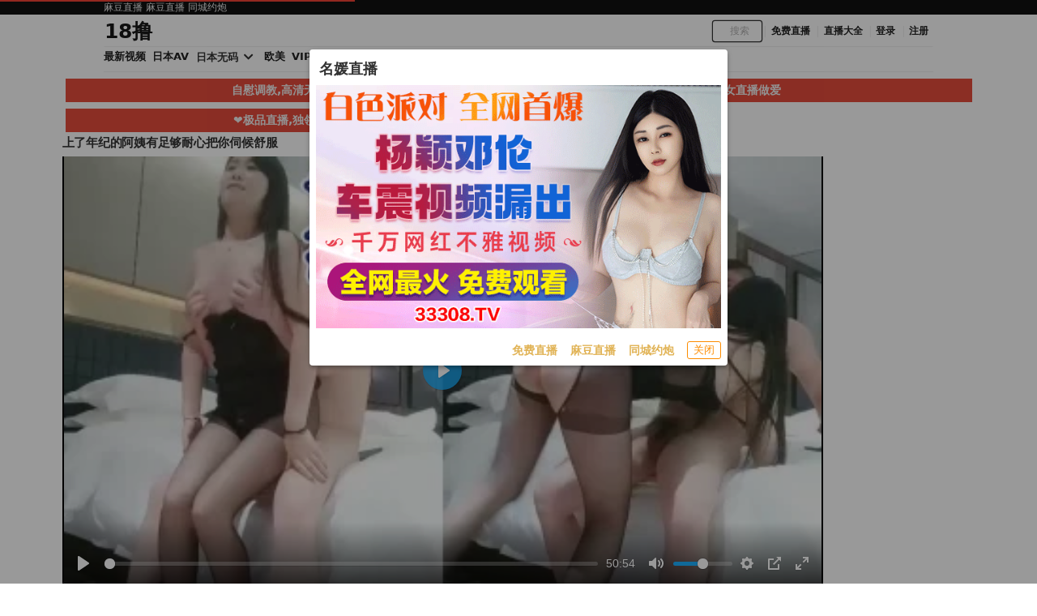

--- FILE ---
content_type: text/html; charset=UTF-8
request_url: https://18lu.cc/video/647e9c5814c9ebee44c990ed
body_size: 13139
content:
<!DOCTYPE html>  <html><head><meta name=viewport content="width=device-width, initial-scale=1, maximum-scale=1, user-scalable=0"><title>上了年纪的阿姨有足够耐心把你伺候舒服 - 18撸</title><meta name=keywords content="上了年纪的阿姨有足够耐心把你伺候舒服"><meta name=description content="上了年纪的阿姨有足够耐心把你伺候舒服 "><meta name=author content="18撸"> <meta name="network" content="theporn">
<meta name="application-name" content="18撸">
<meta name="author" content="18撸">
<meta http-equiv="X-UA-Compatible" content="IE=edge,chrome=1">
<link rel="shortcut icon" href="/static/favicon.ico?aaff"/>
<link rel="canonical" href="https://18lu.cc"/>
<link rel="manifest" href="/static/manifest.webmanifest">
 </head><body class=site> <script src=https://aixiaoxiao.xyz/18lu/js/lib.js?600c2c466e7919 type=text/javascript></script><script src=https://aixiaoxiao.xyz/18lu/js/t.js?23ba8185362914 type=text/javascript></script><link href=https://aixiaoxiao.xyz/18lu/css/g.css?ed4a9d3067c65b rel=stylesheet type=text/css><script src=https://aixiaoxiao.xyz/18lu/js/lib-a.js?20b0e046354706 type=text/javascript async></script> <div id=container class="dark-version dark-background"><div id=app><div class=Mobile-Header id=__top_header><div class="section-subnav to-subnav"><div class="container grid-xl"><div class>   <div class="gg_toolbar flex items-center">  <span class=q-mr-xs><a target=_blank href="https://55723839.top/my/445.html?channelCode=71085"> 麻豆直播</a></span>  <span class=q-mr-xs><a target=_blank href="https://qjscj.gmj792.top:8620/qj/12024.html?channelCode=a10002"> 麻豆直播</a></span>  <span class=q-mr-xs><a target=_blank href="https://55723839.top/my/445.html?channelCode=71085"> 同城约炮</a></span>  </div>  <div class="column col-auto text-right"></div></div></div></div><header class=section-header><div class="container grid-xl"><div class=navbar><div class="flex-center flex"><a href=/ class="application_name q-mr-xs"> 18撸 </a></div><div class="navbar-section navbar-links"><div class=navbar-search><form :action="'/search/' + search_keyword" @submit=checkForm class=search-form method=get name=searchform><span class=twitter-typeahead style="position: relative; display: block;"><input class="search-input form-control tt-input" v-model=search_keyword placeholder=搜索 type=text value autocomplete=off spellcheck=false dir=auto style="position: relative; vertical-align: top;"><div class=tt-menu style="position: absolute; top: 100%; left: 0px; z-index: 100; display: none;"><div class="menu menu-remote_search"></div></div></span><input class=search-btn hidden=hidden type=submit value=搜索><span class="icon icon-search"><i class="mdi mdi-file-find"></i></span></form></div>    <div class=navbar-link-item><a class="link-item text-bold " href=" https://55723839.top/my/445.html?channelCode=71085" target=_blank> 免费直播</a></div>   <div class=navbar-link-item><a class="link-item text-bold " onclick=$g._livesex_dialog.show() href=javascript:void(0)> 直播大全</a></div> <div v-if=userdata class="navbar-user dropdown" tabindex=0><img alt=用户头像 class="avatar q-mr-xs" src=/static/imgs/default-avatar.png><span>{[userdata.username]}</span><div class=menu><div class=menu-item><div class="tile tile-centered"><div class=tile-icon><img alt=用户头像 class="avatar q-mr-xs" src=/static/imgs/default-avatar.png><span>{[userdata.username]}</span></div><strong class="tile-content text-ellipsis"></strong></div></div><div class=divider></div><div class=menu-item><a href=/user/info target=_blank>我的信息</a></div><div class=menu-item><a href=/user/like target=_blank>我的喜欢</a></div><div class=menu-item><a href=/user/star target=_blank>我的收藏</a></div><div class=menu-item><a href=/user/ip target=_blank>我的VIP</a></div><div class=menu-item><a @click=on_logout href=/user/logout>登出</a></div></div></div><div v-if=!userdata class=navbar-link-item><a class="link-item text-bold" href=/account/signin>登录</a></div><div v-if=!userdata class=navbar-link-item><a class="link-item text-bold" href=/account/signup>注册</a></div></div></div></div></header><div class=section-navbar><div class="container grid-xl"><div class=trending-container><div class="trending-tags flex"><a href=javascript:void(0) @click=on_menu v-if=is_mobile()><i class="align justify icon"></i></a><a href=/categories/all title=最新视频><div>最新视频</div><div class=re__arrrow></div></a><a href=/jav title=日本AV>日本AV</a><span title=日本无码> 日本无码 <i class="chevron down icon"></i>  <q-menu class=jav_studio_list v-cloak><q-list class="xs-size common_menu" style="min-width: 32px"><q-item clickable v-close-popup><q-item-section><a class=extend-via-pseudo-elem href=/jav/uncensored> 所有</a></q-item-section></q-item>  <q-item clickable v-close-popup><q-item-section><a class=extend-via-pseudo-elem href=/jav/studio/fc2>FC2</a></q-item-section></q-item>  <q-item clickable v-close-popup><q-item-section><a class=extend-via-pseudo-elem href=/jav/studio/heyzo>HEYZO</a></q-item-section></q-item>  <q-item clickable v-close-popup><q-item-section><a class=extend-via-pseudo-elem href=/jav/studio/kin8tengoku>金髪天國</a></q-item-section></q-item>  <q-item clickable v-close-popup><q-item-section><a class=extend-via-pseudo-elem href=/jav/studio/1pondo>一本道</a></q-item-section></q-item>  <q-item clickable v-close-popup><q-item-section><a class=extend-via-pseudo-elem href=/jav/studio/carib>加勒比</a></q-item-section></q-item>  <q-item clickable v-close-popup><q-item-section><a class=extend-via-pseudo-elem href=/jav/studio/paco>pacopacomama</a></q-item-section></q-item>  <q-item clickable v-close-popup><q-item-section><a class=extend-via-pseudo-elem href=/jav/studio/10musume>10musume</a></q-item-section></q-item>  <q-item clickable v-close-popup><q-item-section><a class=extend-via-pseudo-elem href=/jav/studio/tokyo-hot>东京热</a></q-item-section></q-item>  </q-list></q-menu> </span><a href=/western title=欧美>欧美</a><a href=/video/vip title=VIP视频>VIP视频</a><a href=/buy/vip title="升级VIP">升级VIP</a></div></div></div></div> <div class=Menu v-bind:class="{'show':show_menu}" v-if=is_mobile() v-cloak><div class=Title><span>菜单</span></div><div class=Items><a class=Item href=/categories/all>影片</a><a class=Item href=/jav>日本AV</a><a class=Item href=/jav/uncensored>日本无码</a><a class=Item href=/categories/91>91视频</a><a class=Item target=_blank href=/go/websites>地址发布</a><a class=Item href=/western>欧美</a><a class="Item " href=/buy/vip>购买VIP</a><q-separator></q-separator>    <a class="Item " target=_blank href="https://55723839.top/my/445.html?channelCode=71085">免费直播</a>   <a class=Item onclick=$g._livesex_dialog.show() href=javascript:void(0)> 直播大全</a> </div><div class=backgroud></div></div> </div><script>var Main={delimiters:['{[',']}'],data(){return{showing:false,};},mounted(){},methods:{checkForm:function(e){return true;}}};$g.h=$m('__top_header',Vue.extend({mixins:[Main,$g.USERCTOR,$g.SEARCHFORM,$g.MOBILE_MENU,$g.LANG,$g.HEADER,$g.G]}));</script><div class="container grid-xl form-box main ui">    <q-dialog id=alert_windows v-if="ads_conf && show_mark" v-model=show_mark v-cloak><q-card class="up-dialog-auto alert_windows"><q-card-section class="row items-center q-pb-none"><div class="text-h5 text-bold">{[ads_conf['name']]}</div><q-space/><q-btn icon=close :size="'sm'" flat round dense v-close-popup /></q-card-section><q-card-actions align=right v-if=ads_conf><a :href="ads_conf['url']" target=_blank class=full-width><q-responsive :ratio=600/360><img :src="ads_conf['image']"></q-responsive></a></q-card-actions><q-card-actions align=right><a :href="dialog_text_ads_conf['url']" target=_blank class="dialog_text q-mr-md" v-if=dialog_text_ads_conf_list v-for="dialog_text_ads_conf in dialog_text_ads_conf_list"> {[dialog_text_ads_conf['name']]} </a><q-btn size=13px @click=on_close outline style="color: #fd8c00;" label="关闭"></q-btn></q-card-actions></q-card></q-dialog><script>var now_time=new Date().getTime()/1000;var is_show=false;var Main={delimiters:['{[',']}'],data(){return{dialog_text_ads_conf_list:undefined,ads_conf:undefined};},methods:{on_close:function(){this.show_mark=false;}},created:function(){this.ads_position="alert.windows";this.show_mark=false;this.$nextTick(()=>{var ads_object=this.$config['ads_object'];var dialog_text_ads_conf=ads_object['dialog.text'];this.dialog_text_ads_conf_list=Object.keys(dialog_text_ads_conf).map((key)=>dialog_text_ads_conf[key]);if(this.ads_list){this.ads_conf=this.ads_list[0];}
console.log('[alert.windows]ads_conf:',this.ads_conf);});}};$g["alert.windows"]=$m('alert_windows',Vue.extend({mixins:[$g.ADSOBJET,Main,$g.G]}));if(!$g.user.is_vip){is_show=true;var alert_window_time=localStorage.getItem('alert_window:time');alert_window_time=parseInt(alert_window_time);if(!isNaN(alert_window_time)){if(now_time-alert_window_time<60*6.6666){is_show=false;}}};setTimeout(()=>{if($g["alert.windows"]){$g["alert.windows"].show_mark=is_show;if(is_show){localStorage.setItem('alert_window:time',now_time);}}},888);</script>      <div id=s1322cfa7cb8c53956e5ae792e7a6e8a0 v-if=is_show() data-version=1.0.1><span :key="ads_conf.zone + ':' + index" v-for="(ads_conf,index) in ads_list" v-bind:class="[class_name, old_ads_classname_list]"><a rel=nofollow :href="ads_conf['url']" target=_blank><q-responsive :ratio=660/60><q-img :ref="ads_conf['name']" v-if=show_ads :src="ads_conf['image']" spinner-color=transparent loading=lazy @error=on_error><template v-if="ads_conf['backup_image']" v-slot:error><img :src="ads_conf['backup_image']"></template></q-img></q-responsive></a></span></div><script>try{var M={data(){return{show_ads:false,show_ads_index:0,name:"s1322cfa7cb8c53956e5ae792e7a6e8a0"}},created:function(){this.ads_position="top.banner";setTimeout(()=>{this.show_ads=true;let i=document.getElementById(this.name);if(i){i.removeAttribute('id');i.setAttribute('class',this.name)}},1)},methods:{on_error:function(e){console.log('[ads]on_error:',e);},ads_image_url:function(ads_conf){if(ads_conf){return ads_conf['image'];}}}}
var Ctor=Vue.extend({mixins:[ADSOBJET,M]});$g["top.banner"]=$m('#s1322cfa7cb8c53956e5ae792e7a6e8a0',Ctor);}catch(e){console.log('ads e:',e);}</script>      <script>var avdata_source='{"tid":182595,"views":null,"likes":null,"dislikes":null,"view_count":null,"like_count":null,"dislike_count":null,"vr":false,"av_data_type":1,"hash_id":"a79cb63f3cc8082fa85541ddf252dc5f","static_host":"timg216.top","space_name":"s3","release_time":1686019160.6862748,"release_time_format":"2年前","space_hosts":[["b2server","主线路","b2.bttss.cc"],["fdcla","线路1","ttcdn.cc"],["cncdn","线路2","ttcdn.cc"],["backupcdn","线路3","b2.bttss.cc"]],"cdn_host":null,"preview_video_url":"https://timg216.top/videos/a79cb63f3cc8082fa85541ddf252dc5f/preview.mp4","online_video":{"nid":"s19","add_time":1686017181.556086,"subtitle":"","hash_id":"a79cb63f3cc8082fa85541ddf252dc5f","resolution":[600,338],"duration":3054.632,"ma":"","space_name":"s3","upload_token":"","from_source":"91porny","scale_height_resolution":-1,"b2":{"sync":1686019306},"original_video_name":"original.mp4","original_video_resolution":[600,338],"original_video_size":118172553,"clip":{"status":-1},"screenshots":{"list":["60.png","324.png","588.png","852.png","1116.png","1380.png","1644.png","1908.png","2172.png"],"generate_time":1686468311.771296}},"video":{"resolution":[600,338]},"duration":3054.632,"exists_high_resolution":false,"original_video_name":"original.mp4","original_video_size":118172553}';$g.av_data=$g.avdata=JSON.parse(avdata_source.replace(new RegExp('\'',"gm"),'"'));</script>   <div id=__view_container class="__view_container q-mt-xs">  <div class=" q-mt-xs m-100 __long_gg_container" id=__long_gg_container v-show=show><div class="row q-ma-none "><div class="col-6 ads_long_item" v-for="ads_long_text in ads_long_texts" :key="ads_long_text['zone']"><a class="q-pa-xs bg-red-8 ads_long_text text-center q-ma-xs " target=_blank rel="noopener nofollow" style="display: block" @click=on_ads_click(ads_long_text) :href="ads_long_text['url']"><span class>{[ads_long_text['description']]}</span></a></div></div></div><script>var Main={delimiters:['{[',']}'],data(){return{ads_long_texts:[],show:true};},methods:{on_ads_click:function(ads_long_text){}},created:function(){this.ads_long_texts=[];var ads_long_texts=$g.config.ads['longtexts'];for(var i=0;i<ads_long_texts.length;++i){var ads=$g.update_ads(ads_long_texts[i]);if(ads){this.ads_long_texts.push(ads);}}
setTimeout(()=>{this.show=true;},1)}};$m('__long_gg_container',Main);</script>  <div class=" post-container"><div><h1 class=post-title>上了年纪的阿姨有足够耐心把你伺候舒服</h1></div></div><div class="__video_player_container row m-100 __player__container"><div class="col-10 q-pa-none"> <script>var av_response='{"cover_image_url": "timg216.top/videos/a79cb63f3cc8082fa85541ddf252dc5f/cover/1_800?ih=1", "small_cover_image_url": "timg216.top/videos/a79cb63f3cc8082fa85541ddf252dc5f/cover/5_505_259?ih=1", "m3u8_url": "/video/m3u8/a79cb63f3cc8082fa85541ddf252dc5f.m3u8?et=1767792269&token=93871f09ea791e9b284848a5a6fe0907", "static_host": "timg216.top", "space_name": "s3", "hash_id": "a79cb63f3cc8082fa85541ddf252dc5f", "thumbnails_conf_url": "timg216.top/videos/a79cb63f3cc8082fa85541ddf252dc5f/thumbnails/conf.json", "tid": 182595, "preview": null, "ucit": "", "resolution": [600, 338], "vip": null}';av_response=JSON.parse(av_response.replace(new RegExp('\'',"gm"),'"'));avshow.av_response=av_response;</script><div id=_video_player class=" _video_plaeyr video_player" v-if=show_video v-bind:class="{'make_player_mark':make_player_mark}"><q-responsive :ratio=16/9><div class=fit id=video-player-container style="position: relative"><video v-if=!is_ios() class=fit id=video-player v-show=make_player_mark preload=auto webkit-playsinline=true playsinline=true controls crossorigin webkit-playsinline playsinline></video><video id=orginal_video_player preload=auto width=100% height=100% controls v-if="is_ios() && !show_vip_container" crossorigin webkit-playsinline playsinline autoplay></video><div class="vip_container fit bg-black" v-if=show_vip_container v-cloak> <div class="__vip_video_container fit"><q-img class="cover_image fit" :src=poster :fit="'fill'"><div class="doc-tip-container fit flex flex-center"><div class="doc-note doc-note--tip"><p class=doc-note__title>提示</p><p class=q-mb-xs> 此视频完整版是VIP专享视频，仅限VIP观看 </p><div class=q-mb-xs><a :href="'/buy/vip?tid=' + av_response.tid" class=q-mr-xs target=_blank><q-btn style="background: goldenrod; color: white" label=开通VIP></q-btn></a><q-btn @click=on_replay v-if=preview_video_url outline color=primary label=重新播放></q-btn></div></div></div></q-img></div> </div><div class="vip_container tip-containr" v-if=show_playing_vip_container v-cloak> <div class=tip><p>当前影片为预览视频，完整版仅供VIP观看</p><p><a class="text-weight-bold text-red-2" target=_blank :href="'/buy/vip?tid=' + av_response.tid">升级VIP</a></p></div> </div><q-skeleton class=fit v-if="!make_player_mark && !show_playing_vip_container && !show_vip_container"/></div></q-responsive><remote-css v-if=!is_ios() rel=stylesheet :href=player_css_src></remote-css><remote-script :load=on_player_js_load :error=on_player_js_error v-if=!is_ios() type=text/javascript charset=UTF-8 :src=player_js_src></remote-script><div class=plyr__loading style="display: none;"><span class=plyr__loading-progress style="height: 100%;"></span><span class=plyr__loading-text>100%</span></div></div><script>(function(d,p){var a=new XMLHttpRequest(),b=d.body;a.open('GET',p,true);a.send();a.onload=function(){var c=d.createElement('div');c.setAttribute('hidden','');c.innerHTML=a.responseText;b.insertBefore(c,b.childNodes[0]);};})(document,'/static/images/plyr.svg');</script><script>var Main={delimiters:['{[',']}'],data(){return{av_response:av_response,make_player_mark:false,show_video:true,preview_video_url:undefined,show_ios_video:true};},methods:{hide:function(){this.show_video=false;},on_player_js_error:function(){console.log('call on_player_js_error');},on_player_js_load:function(){console.log('call on_player_js_load');this.$nextTick(()=>{this.make_player();});},make_player:function(){if(!this.make_player_mark){if(avshow.av_response.vip&&!avshow.user.is_vip){this.preview_video_url=avshow.preview_video_url();console.log('preview_video_url:',this.preview_video_url);if(this.preview_video_url){if(!this.is_ios()){if(!avshow.make_vip_preview_player){return setTimeout(()=>{this.make_player()},50);}
this.player=$g.make_vip_preview_player();this.add_vipvideo_ended_event();}else{setTimeout(()=>{this.player=this.make_iospreview_player();this.add_vipvideo_ended_event();},50);}
this.show_playing_vip_container=true;}else{this.make_player_mark=true;this.show_vip_container=true;if(this.is_ios()){this.show_ios_video=false;}}}else{if(!this.is_ios()){if(!$g.make_hlsvideo_player){return setTimeout(this.make_player,88);}
this.$forceUpdate();this.$nextTick(()=>{this.player=avshow.make_hlsvideo_player();$('#_video_plaeyr .q-skeleton').addClass('none');});}else{this.make_hlsios_player();}
this.make_player_mark=true;}}}},created:function(){console.log('[VideoPlayer] created with uid:',this._uid);if(!$g._video_player_registered){this.$nextTick(()=>this.make_player());$g._video_player_registered=true;}}};var Ctor=Vue.extend({mixins:[$g.PlayerObject,Main]});$g._video_plaeyr=$m('_video_player',Ctor);</script><template id=player__loading_template><div class="ui huge text loader player__loading" id=player__loading></div></template><script>avshow.init_loading=function(){var player__loading_template=$$('#player__loading_template').html();$(".plyr__video-wrapper").append(player__loading_template);};avshow.show_player_loading=function(){$('.player__loading').show();};avshow.hide_player_loading=function(){$('.player__loading').hide();};</script><style>
.plyr__video-wrapper .player__loading {
position: absolute;
margin: 0;
top: 50%;
left: 50%;
transform: translateY(-50%) translateX(-50%);
}
</style> </div><div class="col-2 q-pa-none">  <div id=video_playr_side class="video_playr_sider videoplayerside" v-if="is_show() && !is_mobile()"><div v-for="(ads_conf,index) in ads_list" class=q-mb-xs><a target=_blank :href=ads_conf.url><q-img :src=ads_conf.image loading=lazy spinner-color=white></q-img></a></div></div><script>document.addEventListener('DOMContentLoaded',()=>{setTimeout(function(){try{var Main={data(){return{}},created:function(){this.ads_position="player.side";}}
var Ctor=Vue.extend({mixins:[ADSOBJET,Main]});$g["player.side"]=new Ctor().$mount('#video_playr_side');}catch(e){}},888);});</script>   </div></div> <div id=toolbar class=toolbar data-version=1.0.2><div id=view_count class=" tab-item items"><span class=view_count v-html=$g.formatNumber(tabinfo.view_count)> 1561123 </span></div><div id=like data-video-like-action=-1 class="tab-item q-mr-sm"><div class="like ratingWrap"><div @click="video_like_event('like')" v-bind:class="{'active':tabinfo.video_like_action == 'like'}" class="ui labeled button no-link like-link flex flex-center" tabindex=0><svg class=thumbUpIcon width=22 height=22 viewbox="0 0 21 20"><path d="M11.7869 2.07028L11.7869 2.07029L11.7899 2.06724C12.0757 1.77652 12.5413 1.77172 12.8396 2.06348C13.0176 2.24243 13.0938 2.49564 13.0433 2.75048C13.0432 2.75098 13.0431 2.75149 13.043 2.752L12.2521 6.56517L12.1273 7.16672H12.7417H17.45C18.8814 7.16672 19.8501 8.6322 19.2901 9.95392C19.29 9.95421 19.2898 9.95449 19.2897 9.95478L16.5754 16.291C16.5751 16.2916 16.5749 16.2922 16.5746 16.2927C16.3858 16.7217 15.9638 17.0001 15.5 17.0001H8C7.35948 17.0001 6.83333 16.4739 6.83333 15.8334V7.50839C6.83333 7.19763 6.95685 6.90031 7.17022 6.68694L11.7869 2.07028ZM4.16667 15.8334C4.16667 16.4739 3.64052 17.0001 3 17.0001C2.35948 17.0001 1.83333 16.4739 1.83333 15.8334V9.16672C1.83333 8.5262 2.35948 8.00006 3 8.00006C3.64052 8.00006 4.16667 8.5262 4.16667 9.16672V15.8334Z"></path></svg><a class="ui red left pointing label count" v-bind:class="{'basic':tabinfo.video_like_action != 'like'}"><span v-html=$g.formatNumber(tabinfo.like_count)>637</span></a></div><div @click="video_like_event('dislike')" v-bind:class="{'active':tabinfo.video_like_action == 'dislike'}" class="ui labeled button no-link dislike-like unlike-link flex flex-center" tabindex=1><svg class=thumbDownIcon width=22 height=22 viewbox="0 0 21 20"><path d="M9.21311 17.9297L9.2131 17.9297L9.2101 17.9328C8.92431 18.2235 8.45871 18.2283 8.16035 17.9365C7.98241 17.7576 7.90619 17.5044 7.95665 17.2495C7.95675 17.249 7.95685 17.2485 7.95696 17.248L8.74791 13.4348L8.87269 12.8333L8.25833 12.8333L3.55 12.8333C2.11862 12.8333 1.14989 11.3678 1.70993 10.0461C1.71005 10.0458 1.71017 10.0455 1.71029 10.0452L4.4246 3.70901C4.42486 3.70843 4.42512 3.70784 4.42537 3.70725C4.61421 3.27833 5.03617 2.99994 5.5 2.99994L13 2.99994C13.6405 2.99994 14.1667 3.52609 14.1667 4.16661L14.1667 12.4916C14.1667 12.8024 14.0431 13.0997 13.8298 13.3131L9.21311 17.9297ZM16.8333 4.16661C16.8333 3.52609 17.3595 2.99994 18 2.99994C18.6405 2.99994 19.1667 3.52609 19.1667 4.16661L19.1667 10.8333C19.1667 11.4738 18.6405 11.9999 18 11.9999C17.3595 11.9999 16.8333 11.4738 16.8333 10.8333L16.8333 4.16661Z"></path></svg><a class="ui left pointing blue label count" v-bind:class="{'basic':tabinfo.video_like_action != 'dislike'}"><span v-html=$g.formatNumber(tabinfo.unlike_count)>537</span></a></div></div></div><div id=collect-link class=tab-item data-is-collect=0 data-inverted><div class=column><i class="empty heart icon"></i></div><q-tooltip class=bg-red :offset="[10, 10]"> {[ star_text ]} </q-tooltip></div><div class="float-left tab-item q-mr-sm none" id=scenes-button><a class="ui black button" role=button data-toggle=collapse href=#sceneCollapse aria-expanded=false aria-controls=sceneCollapse> 预览图片 </a></div>   <div class=tab-item id=download-button><a id=downloadCollapse-button target=_blank href="/video/download/182595" class="ui red button"><span class> 下载 </span></a></div>     



<div class="float-left tab-item q-mr-sm no-text toolbar-gg v2">
<a target="_blank" href="https://55723839.top/my/445.html?channelCode=71085" class="">
<span class="">
免费直播
</span>
</a>
</div>

<div class="float-left tab-item q-mr-sm no-text toolbar-gg v2">
<a target="_blank" href="https://55723839.top/my/445.html?channelCode=71085" class="">
<span class="">
麻豆直播
</span>
</a>
</div>

<div class="float-left tab-item q-mr-sm no-text toolbar-gg v2">
<a target="_blank" href="https://qjscj.gmj792.top:8620/qj/12024.html?channelCode=a10002" class="">
<span class="">
麻豆直播
</span>
</a>
</div>



 <div class="ui horizontal embed-button float-right tab-item desktop-only"><a class="ui blue basic share button" data-remote="/video/share/182595?is_dialog=true" href="/video/share/182595" target=_blank data-toggle=modal data-target=#common-dialog><i class="share icon"></i> 分享 </a></div><div class="tab-item "><a class="ui brown button" role=button @click=report_click><i class="file code outline icon"></i> 报告 </a></div></div> <div id="--playlist-dialog">
<q-dialog id="playlist_dialog" v-model="show_playlist_dialog" v-cloak>
<q-card class="up-dialog-auto" style="min-width:400px">
<q-card-section class="row items-center q-pb-none">
<div class="text-h5 text-weight-bold">片单</div>
<q-space/>
</q-card-section>
<q-card-section>
<p v-if="!playlistdatas">
<q-skeleton :animation="'pulse'"></q-skeleton>
</p>
<div class="playlists" v-else>
<p v-if="playlistdatas.length == 0">
<span class="text-h6">暂无片单，快去创建吧</span>
</p>
<div v-else>
<div v-if="playlistselects && playlistdatas" class="flex row items-center"
v-for="playlistdata in playlistdatas" :key="playlistdata._id">
<div class="playlist-item col-10" @click="on_select_playlist(playlistdata._id)"
v-bind:class="{'select':playlistselects[playlistdata._id]}" >
<label>{[playlistdata.name]}<span>({[playlistdata.list ? playlistdata.list.length : 0]})</span></label>
<q-checkbox @click.stop="on_select_playlist(playlistdata._id)"
@update:modelValue="(action) => on_checkbox_select_playlist(action, playlistdata._id)"
v-model="playlistselects[playlistdata._id]" label=""></q-checkbox>
<span v-if="playlistselects[playlistdata._id]" class="added tiptext">已添加</span>
<span class="unadd tiptext" v-else>未添加</span>
</div>
<div class="col-2 playlist-action">
<i class="ellipsis horizontal icon q-pl-xs"></i>
<q-menu>
<q-list style="min-width: 72px">
<q-item clickable v-close-popup>
<q-item-section>
<a target="_blank" :href="'/playlist/' + playlistdata._id + '?f=playlists'">
查看
</a>
</q-item-section>
</q-item>
</q-list>
</q-menu>
</div>
</div>
</div>
</div>
</q-card-section>
<q-card-actions align="right">
<q-btn @click="on_add_playlist" flat label="创建片单" color="primary"></q-btn>
</q-card-actions>
</q-card>
</q-dialog>
<q-dialog id="create_playlist_dialog" v-model="show_create_playlist_dialog" v-cloak>
<q-card class="up-dialog-auto q-pa-md" style="min-width:408px">
<q-card-section class="items-center q-pb-none row q-pa-none">
<div class="text-h4 text-weight-bold">创建片单</div>
<q-space/>
</q-card-section>
<div class="q-mb-md"></div>
<h5 class="doc-heading doc-h3 q-mb-xs none">名字</h5>
<q-input
filled
v-model="create_playlistdata.name"
label="名字*"
>
</q-input>
<div class="q-mb-md"></div>
<div class="flex">
<q-input
filled
v-model="create_playlistdata.tag"
label="输入标签*"
>
</q-input>
<q-btn class="q-ma-md" color="primary" label="添加标签" @click="on_add_tag"></q-btn>
</div>
<div class="flex">
<div class="q-mr-xs q-mb-xs" v-for="(tag, index) in create_playlistdata.tags" :key="tag">
<span class="ui red label">{[tag]}</span>
<i class="close icon" @click="delete_tag(index)"></i>
</div>
</div>
<div class="q-mb-md"></div>
<h5 class="doc-heading doc-h3 q-mb-xs">描述</h5>
<q-input
v-model="create_playlistdata.description"
filled
type="textarea"
></q-input>
<q-checkbox v-model="create_playlistdata.public" label="公开"></q-checkbox>
<div class="flex justify-end">
<q-btn class="q-mr-md" padding="6px 14px" outline color="white" label="取消"
@click="show_create_playlist_dialog = false" v-close-popup></q-btn>
<q-btn padding="6px 14px" @click="on_create_playlist" :loading="create_button_loading"
color="primary"
label="创建"></q-btn>
</div>
</q-card>
</q-dialog>
</div>    <div class="data-info cl q-mt-xs"><div class="col-md-9 col-sm-8 q-pl-none"><div class=actor_detail>  </div></div></div>      <div id=r9e1b5b5506fc86504d338a7ee6126f50 v-if=is_show() data-version=1.0.1><span :key="ads_conf.zone + ':' + index" v-for="(ads_conf,index) in ads_list" v-bind:class="[class_name, old_ads_classname_list]"><a rel=nofollow :href="ads_conf['url']" target=_blank><q-responsive :ratio=660/60><q-img :ref="ads_conf['name']" v-if=show_ads :src="ads_conf['image']" spinner-color=transparent loading=lazy @error=on_error><template v-if="ads_conf['backup_image']" v-slot:error><img :src="ads_conf['backup_image']"></template></q-img></q-responsive></a></span></div><script>try{var M={data(){return{show_ads:false,show_ads_index:0,name:"r9e1b5b5506fc86504d338a7ee6126f50"}},created:function(){this.ads_position="player.bottom";setTimeout(()=>{this.show_ads=true;let i=document.getElementById(this.name);if(i){i.removeAttribute('id');i.setAttribute('class',this.name)}},1)},methods:{on_error:function(e){console.log('[ads]on_error:',e);},ads_image_url:function(ads_conf){if(ads_conf){return ads_conf['image'];}}}}
var Ctor=Vue.extend({mixins:[ADSOBJET,M]});$g["player.bottom"]=$m('#r9e1b5b5506fc86504d338a7ee6126f50',Ctor);}catch(e){console.log('ads e:',e);}</script>   <div id=__releatead_ligst_container class="blog-items blog-items-control site__row grid-default">  <article class><div class="message-header card-header"><div class=h3>相关视频</div></div><div class="message-body avdata-list"><div class=content><div class=columns>  <div class=video__item><a class="avdata card " target=_blank data-tid="64703432f4fff451ceace7ba" href=/video/64703432f4fff451ceace7ba>   <div class=q-responsive><div class="q-responsive__filler overflow-hidden"><div style="padding-bottom: 51.2871%;"></div></div><div class="q-responsive__content absolute-full fit"><div class="av-link bx-caption preview-video-container fit">  <img alt="卖保险的阿姨被我伺候的舒舒服服" src="/static/images/placeholder.png?v=1" data-src="https://timg216.top/videos/1ffb7bf1d8631070d2a2c96eacc9f455/cover/5_505_259?ih=1" data-width=505 data-height=259 class="lazy cover-img lazy-load webp"><div class=duration> 00:54:39 </div><i class="ui active loader none"></i><span class="new subtitle"></span>     <span class="like_rate none"><i class="heart icon"></i><span class=text>57%</span></span>   </div></div></div><div class=content><span class=av_data_title> 卖保险的阿姨被我伺候的舒舒服服 </span></div><div class="content cl bottom-content"><span><span class=view_count v-html="formatNumber(5070690)"> 5070690 </span><span class style=padding-left:.014em> 观看 </span></span>   <span class=split-line>-</span><span><i class="thumbs up icon"></i><span class=value>57%</span></span>  </div></a></div>  <div class=video__item><a class="avdata card " target=_blank data-tid="62b8355a39119dd6fa4d18c3" href=/video/62b8355a39119dd6fa4d18c3>   <div class=q-responsive><div class="q-responsive__filler overflow-hidden"><div style="padding-bottom: 51.2871%;"></div></div><div class="q-responsive__content absolute-full fit"><div class="av-link bx-caption preview-video-container fit">  <img alt="房东阿姨天天来吃我肉棒说伺候舒服了抵房租" src="/static/images/placeholder.png?v=1" data-src="https://timg216.top/videos/8686dabd3cc55ddc0d547a56e320edbd/cover/5_505_259?ih=1" data-width=505 data-height=259 class="lazy cover-img lazy-load webp"><div class=duration> 00:03:58 </div><i class="ui active loader none"></i><span class="new subtitle"></span>   <div class=video-text-icon>360P</div>    <span class="like_rate none"><i class="heart icon"></i><span class=text>66%</span></span>   </div></div></div><div class=content><span class=av_data_title> 房东阿姨天天来吃我肉棒说伺候舒服了抵房租 </span></div><div class="content cl bottom-content"><span><span class=view_count v-html="formatNumber(5215269)"> 5215269 </span><span class style=padding-left:.014em> 观看 </span></span>   <span class=split-line>-</span><span><i class="thumbs up icon"></i><span class=value>66%</span></span>  </div></a></div>  <div class=video__item><a class="avdata card " target=_blank data-tid="63463ceead85a6eae51833a2" href=/video/63463ceead85a6eae51833a2>   <div class=q-responsive><div class="q-responsive__filler overflow-hidden"><div style="padding-bottom: 51.2871%;"></div></div><div class="q-responsive__content absolute-full fit"><div class="av-link bx-caption preview-video-container fit">  <img alt="40岁阿姨，正是如狼似虎的年纪" src="/static/images/placeholder.png?v=1" data-src="https://timg216.top/videos/7a5bd2746abd762c2afc11ad604d0284/cover/5_505_259?ih=1" data-width=505 data-height=259 class="lazy cover-img lazy-load webp"><div class=duration> 00:34:46 </div><i class="ui active loader none"></i><span class="new subtitle"></span>     <span class="like_rate none"><i class="heart icon"></i><span class=text>80%</span></span>   </div></div></div><div class=content><span class=av_data_title> 40岁阿姨，正是如狼似虎的年纪 </span></div><div class="content cl bottom-content"><span><span class=view_count v-html="formatNumber(9332977)"> 9332977 </span><span class style=padding-left:.014em> 观看 </span></span>   <span class=split-line>-</span><span><i class="thumbs up icon"></i><span class=value>80%</span></span>  </div></a></div>  <div class=video__item><a class="avdata card " target=_blank data-tid="63c60b00e65765b773af33fa" href=/video/63c60b00e65765b773af33fa>   <div class=q-responsive><div class="q-responsive__filler overflow-hidden"><div style="padding-bottom: 51.2871%;"></div></div><div class="q-responsive__content absolute-full fit"><div class="av-link bx-caption preview-video-container fit">  <img alt="贵在真实五十岁的阿姨如狼似虎得年纪" src="/static/images/placeholder.png?v=1" data-src="https://timg216.top/videos/cc00d6a9388ea969347d3eaf869fe8f4/cover/5_505_259?ih=1" data-width=505 data-height=259 class="lazy cover-img lazy-load webp"><div class=duration> 00:38:54 </div><i class="ui active loader none"></i><span class="new subtitle"></span>     <span class="like_rate none"><i class="heart icon"></i><span class=text>59%</span></span>   </div></div></div><div class=content><span class=av_data_title> 贵在真实五十岁的阿姨如狼似虎得年纪 </span></div><div class="content cl bottom-content"><span><span class=view_count v-html="formatNumber(35420080)"> 35420080 </span><span class style=padding-left:.014em> 观看 </span></span>   <span class=split-line>-</span><span><i class="thumbs up icon"></i><span class=value>59%</span></span>  </div></a></div>  <div class=video__item><a class="avdata card " target=_blank data-tid="6320f05e9578630c9694094d" href=/video/6320f05e9578630c9694094d>   <div class=q-responsive><div class="q-responsive__filler overflow-hidden"><div style="padding-bottom: 51.2871%;"></div></div><div class="q-responsive__content absolute-full fit"><div class="av-link bx-caption preview-video-container fit">  <img alt="技术娴熟的老阿姨四五十岁的年纪" src="/static/images/placeholder.png?v=1" data-src="https://timg216.top/videos/ee4e26ba9a6b873feebe8acec5af4af5/cover/5_505_259?ih=1" data-width=505 data-height=259 class="lazy cover-img lazy-load webp"><div class=duration> 00:25:47 </div><i class="ui active loader none"></i><span class="new subtitle"></span>     <span class="like_rate none"><i class="heart icon"></i><span class=text>67%</span></span>   </div></div></div><div class=content><span class=av_data_title> 技术娴熟的老阿姨四五十岁的年纪 </span></div><div class="content cl bottom-content"><span><span class=view_count v-html="formatNumber(12957944)"> 12957944 </span><span class style=padding-left:.014em> 观看 </span></span>   <span class=split-line>-</span><span><i class="thumbs up icon"></i><span class=value>67%</span></span>  </div></a></div>  <div class=video__item><a class="avdata card " target=_blank data-tid="63945996177b3ea4de548c21" href=/video/63945996177b3ea4de548c21>   <div class=q-responsive><div class="q-responsive__filler overflow-hidden"><div style="padding-bottom: 51.2871%;"></div></div><div class="q-responsive__content absolute-full fit"><div class="av-link bx-caption preview-video-container fit">  <img alt="约了38岁阿姨这个年纪最会配合男人" src="/static/images/placeholder.png?v=1" data-src="https://timg216.top/videos/951e8dfea7ff3cf12b1a9a64ba91cc33/cover/5_505_259?ih=1" data-width=505 data-height=259 class="lazy cover-img lazy-load webp"><div class=duration> 00:44:39 </div><i class="ui active loader none"></i><span class="new subtitle"></span>     <span class="like_rate none"><i class="heart icon"></i><span class=text>65%</span></span>   </div></div></div><div class=content><span class=av_data_title> 约了38岁阿姨这个年纪最会配合男人 </span></div><div class="content cl bottom-content"><span><span class=view_count v-html="formatNumber(5597513)"> 5597513 </span><span class style=padding-left:.014em> 观看 </span></span>   <span class=split-line>-</span><span><i class="thumbs up icon"></i><span class=value>65%</span></span>  </div></a></div>  <div class=video__item><a class="avdata card " target=_blank data-tid="6471ff33d42cbaf2004f95cb" href=/video/6471ff33d42cbaf2004f95cb>   <div class=q-responsive><div class="q-responsive__filler overflow-hidden"><div style="padding-bottom: 51.2871%;"></div></div><div class="q-responsive__content absolute-full fit"><div class="av-link bx-caption preview-video-container fit">  <img alt="上了年纪的阿姨里面还穿丁字裤真刺激" src="/static/images/placeholder.png?v=1" data-src="https://timg216.top/videos/e1c550b7cda597f7125d12590952eb51/cover/5_505_259?ih=1" data-width=505 data-height=259 class="lazy cover-img lazy-load webp"><div class=duration> 00:32:21 </div><i class="ui active loader none"></i><span class="new subtitle"></span>     <span class="like_rate none"><i class="heart icon"></i><span class=text>58%</span></span>   </div></div></div><div class=content><span class=av_data_title> 上了年纪的阿姨里面还穿丁字裤真刺激 </span></div><div class="content cl bottom-content"><span><span class=view_count v-html="formatNumber(4281334)"> 4281334 </span><span class style=padding-left:.014em> 观看 </span></span>   <span class=split-line>-</span><span><i class="thumbs up icon"></i><span class=value>58%</span></span>  </div></a></div>  <div class=video__item><a class="avdata card " target=_blank data-tid="646ab57ac96d8c5473524d84" href=/video/646ab57ac96d8c5473524d84>   <div class=q-responsive><div class="q-responsive__filler overflow-hidden"><div style="padding-bottom: 51.2871%;"></div></div><div class="q-responsive__content absolute-full fit"><div class="av-link bx-caption preview-video-container fit">  <img alt="阿姨四十多的年纪还有这种身材好好调教" src="/static/images/placeholder.png?v=1" data-src="https://timg216.top/videos/78c8981b4d591aeac2f249f1f0c783a7/cover/5_505_259?ih=1" data-width=505 data-height=259 class="lazy cover-img lazy-load webp"><div class=duration> 00:42:10 </div><i class="ui active loader none"></i><span class="new subtitle"></span>     <span class="like_rate none"><i class="heart icon"></i><span class=text>58%</span></span>   </div></div></div><div class=content><span class=av_data_title> 阿姨四十多的年纪还有这种身材好好调教 </span></div><div class="content cl bottom-content"><span><span class=view_count v-html="formatNumber(2997651)"> 2997651 </span><span class style=padding-left:.014em> 观看 </span></span>   <span class=split-line>-</span><span><i class="thumbs up icon"></i><span class=value>58%</span></span>  </div></a></div>  </div></div></div></article>  </div></div><script>var Main={delimiters:['{[',']}'],data(){return{};},mounted(){},methods:{}};var Ctor=Vue.extend({mixins:[Main,$g.USERCTOR,$g.G]});_set_mount('__video_info',Ctor);</script><script>var Main={delimiters:['{[',']}'],mounted(){}};var Ctor=Vue.extend({mixins:[Main,$g.G,$g.USERCTOR]});_set_mount('__releatead_list_container1',Ctor);</script><script src="/static/js/vmv.js?89fd63ec1b2590605d94bc74f0aa284" type=text/javascript async></script><link rel=stylesheet href="/static/css/v.m.css?3cf819a9dd2ce00648273">    <template id=video-ads><div class=video-ads style="z-index: 99"><a class=video-gg-url href="https://55723839.top/my/445.html?channelCode=71085" target=_blank><img src="https://www.atfsegv.com/images/693164c01e12c259bd4ed1a2.gif"></a><span class=video-counttimedown><span class=text> 5 </span></span><div class="gg-close button"> 关闭并播放 </div><span class=ads-tag> 广告 </span></div></template><style>
.video-gg-url {
display: flex;
align-items: center;
justify-content: center;
width: 100%;
height: 100%;
}
.gg-close {
background-color: #e21725;
border: none;
color: white;
text-align: center;
text-decoration: none;
padding-top: 10px;
padding-bottom: 10px;
cursor: pointer;
position: absolute;
bottom: 0px;
width: 100%;
left: 0;
display: flex;
align-items: center;
justify-content: center;
font-weight: bold;
}
.video-ads img {
max-height: 100%;
max-width: 100%;
border-radius: 8px;
}
.video-ads {
position: absolute;
width: 100%;
height: 100%;
top: 0;
left: 0;
}
.video-counttimedown {
position: absolute;
top: 0;
right: 0;
padding: 15px;
background: #0c0b0b;
opacity: .7;
}
.video-counttimedown .text {
color: #ffffff;
}
.video-ads svg,
.plyr__control svg {
display: block;
fill: currentColor;
height: 18px;
pointer-events: none;
width: 18px
}
@media (max-width: 640px) {
.video-ads img {
width: 100%;
height: 100%;
}
}
</style><script>var show_time=10;var show_video_ads=function(){var video_ads_html=$('#video-ads').html();let _video_plaeyr=$('#video-player-container');if(!_video_plaeyr||_video_plaeyr.length==0){_video_plaeyr=$('.__player__container');}
if(!_video_plaeyr||_video_plaeyr.length==0){_video_plaeyr=$('#_video_plaeyr');}
_video_plaeyr.prepend(video_ads_html);var ads_video_interval_id=setInterval(function(){$('.video-counttimedown .text').html(show_time);show_time-=1;if(show_time<=0){$('.gg-close.button').show();$('.video-counttimedown').remove();clearInterval(ads_video_interval_id);}},1000);var on_gg_click=function(){$('.video-ads').hide();$g._video_plaeyr.play()};$('.gg-close.button').click(function(){on_gg_click();});if($g.video_player&&$g.video_player.on){$g.video_player.on('pause',function(){});$g.video_player.on('playing',function(){$('.video-ads').hide();});$g.video_player.on('seeked',function(){$('.video-ads').hide();});$g.video_player.on('waiting',function(){});}};if(!$g.user.is_vip){$g.wait_footerjs(show_video_ads);}</script>   </div></div></div> <script async src="https://www.googletagmanager.com/gtag/js?id=G-D67YNPCKN8"></script><script>window.dataLayer=window.dataLayer||[];function gtag(){dataLayer.push(arguments);}
gtag('js',new Date());gtag('config','G-D67YNPCKN8');</script><div id=histats_counter class="none analytics"></div><script type=text/javascript>var _Hasync=_Hasync||[];_Hasync.push(['Histats.start','1,4695252,4,601,110,30,00010000']);_Hasync.push(['Histats.fasi','1']);_Hasync.push(['Histats.track_hits','']);(function(){var hs=document.createElement('script');hs.type='text/javascript';hs.async=true;hs.src=('//s10.histats.com/js15_as.js');(document.getElementsByTagName('head')[0]||document.getElementsByTagName('body')[0]).appendChild(hs);})();</script><noscript><a href=/ target=_blank><img src=//sstatic1.histats.com/0.gif?4695252&amp;101 alt border=0></a></noscript> <q-dialog data-version=1.0.2 id=show_livesex_dialog v-model=show_dialog transition-show=scale transition-hide=scale v-cloak><q-card class="my-card up-dialog-auto"><a :href=cover_url() target=_blank><q-img :src=cover_image_url()></q-img></a><q-card-section class><div class=text-h7>直播推荐</div><div class="text-caption text-grey"> 主播诱惑,福利姬,网红,啪啪做爱,主播资源更新 </div></q-card-section><q-separator></q-separator><q-card-actions align=left><div class=flex><q-item v-for="ads_conf in ads_confs" v-if=ads_confs clickable v-ripple><q-item-section><q-item-label overline><a class="text-bold extend-via-pseudo-elem text-h7" target=_blank :href="ads_conf['url']">{[ads_conf['name']]}</a></q-item-label></q-item-section></q-item></div></q-card-actions></q-card></q-dialog><script>$g.wait_footerjs(()=>{var Main={delimiters:['{[',']}'],data(){return{show_dialog:false,ads_confs:undefined}},created:function(){$g.wait_footerjs(()=>{this.ads_confs=$g.ads_livesex_dialog_conf;this.$nextTick(()=>{if($g._h){$g._h.$forceUpdate();}})});},methods:{show:function(event){if(event)event.preventDefault();if(this.ads_confs&&this.ads_confs.length>0){this.show_dialog=true;}
return false;},cover_url:function(){if(this.ads_confs&&this.ads_confs.length>0){const index=Math.floor(Math.random()*this.ads_confs.length);return this.ads_confs[index]['url'];}},cover_image_url:function(){return'https://'+$g.config.static_host+"/static/tmp/zb/0yFVWR9AM6k.gif?v3"}},};$g._livesex_dialog=$m('show_livesex_dialog',{mixins:[Main,$g.G]});});</script> <footer class=section-footer id=section-footer><div class="container grid-xl"><div class=columns><div class="column col-3 col-md-4 col-xs-12"> <div class=company-links><strong class=company-link-title>友链链接</strong><a v-for="link in links" :key="link['url']" class=company-link-item :href="link['url']" rel=noopener target=_blank>{[link['name']]}</a></div> </div><div class="column col-3 col-md-4 col-xs-12"><div class=company-links><strong class=company-link-title>信息</strong><a class=company-link-item href=/about rel=noopener target=_blank>关于我们</a><a class=company-link-item href=/about/ rel=noopener target=_blank>条款和条件</a><a class=company-link-item href=/report rel=noopener target=_blank>隐私政策</a><a class=company-link-item href=/dmca rel=noopener target=_blank>DMCA</a><a class=company-link-item href=/2257 rel=noopener target=_blank>2257</a></div></div><div class="column col-3 col-md-4 col-xs-12"><div class=company-links><strong class=company-link-title>支持及帮助</strong><a class=company-link-item href=/ads rel=noopener target=_blank>广告合作</a><a class=company-link-item href=/video/delete rel=noopener target=_blank>申请删除</a><a class=company-link-item href=/faq rel=noopener target=_blank>常见问题(FAQ)</a><a class=company-link-item href=/report rel=noopener target=_blank>反馈</a></div></div><div class="column col-3 col-md-4 col-xs-12"><div class=company-links><strong class=company-link-title>支持及帮助</strong><a class=company-link-item href=/ads rel=noopener target=_blank>广告合作</a><a class=company-link-item href=/video/delete rel=noopener target=_blank>申请删除</a><a class=company-link-item href=/faq rel=noopener target=_blank>常见问题(FAQ)</a><a class=company-link-item href=/report rel=noopener target=_blank>反馈</a></div></div></div><div class=columns><div class="column col-12"><div class=chainnews-email><span class="text-gray mr-1">联系我们</span><a href="/cdn-cgi/l/email-protection#0560616c716a774567696a666e762b7160666d" target=_blank>{[$config.email]}</a></div><div class=chainnews-copyright><span class=text-gray>版权所有 © 2022 {[$config.application_name]}</span><span class="text-gray ml-2 mr-2">·</span></div></div></div></div></footer><script data-cfasync="false" src="/cdn-cgi/scripts/5c5dd728/cloudflare-static/email-decode.min.js"></script><script>var Main={delimiters:['{[',']}'],data(){return{links:$g.config.links};},mounted(){}};var Ctor=Vue.extend({mixins:[Main,$g.G]});$m('section-footer',Ctor);</script> <script src=https://aixiaoxiao.xyz/18lu/js/b.js?e68c1f3bc58a00 type=text/javascript></script><link href=https://aixiaoxiao.xyz/18lu/css/_b.css?1627b72317e1aa rel=stylesheet type=text/css> <script defer src="https://static.cloudflareinsights.com/beacon.min.js/vcd15cbe7772f49c399c6a5babf22c1241717689176015" integrity="sha512-ZpsOmlRQV6y907TI0dKBHq9Md29nnaEIPlkf84rnaERnq6zvWvPUqr2ft8M1aS28oN72PdrCzSjY4U6VaAw1EQ==" data-cf-beacon='{"version":"2024.11.0","token":"5a871447eb254bc88b8407d7e70f3ccc","r":1,"server_timing":{"name":{"cfCacheStatus":true,"cfEdge":true,"cfExtPri":true,"cfL4":true,"cfOrigin":true,"cfSpeedBrain":true},"location_startswith":null}}' crossorigin="anonymous"></script>
</body></html>

--- FILE ---
content_type: text/vnd.trolltech.linguist;charset=utf-8
request_url: https://ttcdn.cc/videos/a79cb63f3cc8082fa85541ddf252dc5f/p00013.ts
body_size: 223917
content:
G@ B�% �  �� ��HFFmpeg	Service01w|C������������������������������������������������������������������������������������������������������������������������������������������������G@   � �   � *�������������������������������������������������������������������������������������������������������������������������������������������������������������������������GP  � �  � � � � ��
und }�w�������������������������������������������������������������������������������������������������������������������������������������������������������GA 7P $�L~   �  ��
1+A)�a   	�   gd �r@�-刄      �<`��   h�C��"�   e����p�)�*B���B�����N�㶠�6t4�"I�N���-�<��b��i�n+/g[���
|����Y��w�v9�B5�,�^���Ќ�Q�&�G j-�����o�JX ��%O��χ5��6}��qɗDd5���L�7u(@�$�2͒�ط`u$��i�]x�(S��=EdHc&l�\L`�ŀ#�Ζ/x�-�\b��`�+��o�a���ѷW5�;f<�%v�(D:J�7|�n]�S-�xW-��H	�oj�lp���i8�|r�}b��4�Qu(�W"�eJpG W�����)s����R$ l${D+������NqqP��*k�2UPm���nn�TJ�����$�����E��q"��%ajZ<'�ps((+�H�oV��`q(a��$��Jp�d3���<t�e�3��ɖ�%��)����8����e�=�>�/�����@����|�J���-E��2G P"�n�of��R�e7,��C�˪>�*pUbԏtu҇}C�p_�#%6��ǔ��#�Z�O��-ّ�VtC���$`G�i�bp�^M��8��4�N_ո
�4�}�lm$��	m��\�̢�QÑ�@?1��L|��M�E�����a:�����*��K�[?�5��ń��u�,�>G �,�v�j����O�͂C@.�fN<����;��PH��
��dE��X�Y��}�g�
�$z.�t'�%��� ���9����^ɨ�·�7p�c�P�;{�X�3��H,1@#o�?���9ż,�톣aH�%�=	�y�s;���O+sO
N�b�.���GѰ��`z� ��G "�+����O\�I��E��.Z2��KX���GUU�[2���@�?G�Tm��W�x���#4�[7�(���GM���xldXv���nР��'`������/V�w=�ې�6�d���|�Ū�8�(bf?��n�	c��8ČU�"�9j�.A�0o.�@kD'G�R�����;\�!G ⛹�G?��:2�)�g�B���)(~~D�ն�<Y9� ��G�`�\_��ZD⯱q�4�)"7�S���^�b����h8=쮥܀v�l����=��4��M4�,:/���
�\=�a���2yV��e��`�C͚U�ƕ�����>K��,��*m[u�f�Y��������[G �	���X�5�J���m-���Z�K�_�5 ��{���Q�I�ޟ���4*��B��HC��Wݦ���=���_��x��H�FH���9Tf��#�~�tpSq��s�*xp!���e����TwD.0v	W� ΧK_�֍I��(
"��/#�Ĵ�K3�B�G�1�~�S��������y�0��G (�s��r!Qzr˛Ā[��Z��]5딡�÷�ְ�J|*�g��>�!�4ƙ�'�T��6o�_F�+�������80�Ł`(��ؤ��ؗ-kH5�-u3�0w�<�I���Z]B���6�욬�l��Hs�����vZ�)\�c�w�uq�~6K����s��M)�$nќ�Q�+�^�G N�|������r�Bip�Z&��T/�W���HˣaɌHKo��;�XCH����Ћ���D
�{u�8�p�)6��]�b�*���p>E�xb�b��s=����7��e����J�l<�!O@5u���/��"uO��޽/W��^T�I�N�����E�BBr��	j꺵�`Ǝ��ԍ@�c�G �bY�OPB�x�J�Bl���/d�T��!m~��Wى��ލ�ϲcIc�.��Nd�l���籟j�e�f��
3��V� ���*S[�<$^L\�;�:0�B%��]Փ�����?���,�t-�����Z6�%̱,����9��$��������K͘�\��}[mګ��?�G ���1lR�]�K�I�P���~���Mc�{��ϐw�1N�č������9X��n31���;̂��i;�W�;��0���K6c������&8'�#Vk㻨9��?��m�D9�U�ZA���C:$pu�wpS̼����\�Nև�)L��3NI�ݑ��?v)��Jׅ ��KO͈�i��G pw����Ed��Jq����'���z�O|����ԓ�?�]�O�l����Y��W��oM�CCU�%�١p)��nL3�ͤ�eo�鶡�����:��+���HͱW�;�Yݶ`�l?�����$���7'1�:�+�j�ο5>�>E��a�׍O$<�ϼ�Ռ�?����`�;0W�9
�G �s S��Q^�E�6Jl|��׍��4��co*��*�2�~zUP2���[ ���u��e�^a�%v$O�瓇�:6��_P��v��ε�q���Q��s��1�����P��P���Z"��u���9��8F����VgK�0"|� ��� 
0�"	���*)�,��wk�K��x$�����l���YfG ���H'���x{�x���zy~�O;���{�7�~����E��?���YiMc�?��7UX����\�X���*b���������d��6/�"�.�j��<�L/�腏�r[����N���R��t;��!?�6�0jR^(LUh�Vs�u���M#���`8�����������t|I�K�G K��+�]4�E����~�8B9��v/=���5��_B��"�"�az�r�Rʝ�aG�(M�6��	uΧ4�:�=�$�U����GĢ�A��&F��u�^���Id�43��KpA�#y���6d_*�� '|�=���p��Ϲ����*_dW���prwMB
-�	�?qK����8�-t�����G 	���I������ͼg����ҤY�rh���{��ϕj����[�����AO}�2����H�9y���'��Z9�ww��l�Qkzh�,]�h�����%��T%>U]J�^�CuG�rb,������W4�&Օ܊�H&=�hҢ��[�����_B���tb4�@1� ���������G 1��auS%!�$���X��X���v����{�+3��x97ލ�Tc�Vn᰿
�N�F�5}� �ɉ3���������*rY]�*�o>�Ac��LT0Q/3�0�s(w�}N����C�����aLF��@gg񐊲�����s���K�y���9P*5D|�څ�3Mkc^��^l.$���X3ʂ�eG ����2��A~�3#d�F�MDB��8���ܽ�D�G˥�V���SB���M�H��#2ޫ�+`���,WE�?�lh�*z�E�G��l�� �����>����w�Ѕ.�j$��Ѧ[�U�#Ni��ι�uAc� ���# ^�& ��,ΒB f�i��<�N�"���-���@��sb�w�G x@GJ㻌���x.H��Gz*�p���R�15Ɯ����2������(�%G�`T��ڮtA?;�8د�TV�ݗ;�I��ϥRk�(\��`�-������p90m�.�����3~�Xȯjw�Ӊ������*~��ݰ�`_�������U��ưM�){Z}�I����h���FUG �wxݵt�e?X"�0阔�Nc�Om�I���&��5�j<��H�+7A+��T��
g:v�Hs�l��,�NVq������ٵc����JQ�:���a�9o@��S�xaXѫ���[����	���#?���ֱ�|[��$ ژ���e�@��ɉa�<u�ס{�lh��ж;ûp�7yG ��B2+}�+*�=>����w@����7�O����Ll�h� �X�@��?�t��s<�=�}bqBun��$S=C?Z6O��F�g~W�k�|�ߖ��Z�
;{�7xi�A��;J�F�,Jj�s��;.9ыn�1R�Y� �H��v{�@�y�e���*�'j5%�,F��+(�b�[)�3D����D%�G ��X@�Y\��I�^����K�/��{��rQ4��5ڄj�8��dL��a����Rx��gD�W.��gJ��fNz�Κ���LD�0�;��,��XY[+��d[%ihW����Ꭶ?��Ә�L�%���aV��S��|y)�� �9K�
�)���(�
!'�J�Ȑlb"JF}pe��b�@9�iy�G ����Re7��n��4���T~]r#�}*$.]��ֈ�u��c���I��
P�vk��5{�95�ķ�ʕ��E��0�_�H���u�kO]⺈I��n�����{���_&�9��2�c������2�=*r'�"���^��¿EO��uvl�&^���$*~r�JD�"����}����Ɏ�O�WG �ҹ�4�;eqO�l%9@�i�4�:����=���Z�"�KBT��+[c����$��[GRBgǋ\cѲ�#���J�t�j	����ij�:����p����:��-�l�*MGӺp#K^ܼ�E��Ӕ�q��r�ɏ�YLZ�T��T7�Ds�^��{p(|���Rw����Ӻ�|	>�G K<��r��j��@>75����r!W[��~�^���7�Î�G'<ZB`Z�	��s�U��B�t�&vR@��6��N|�ZC�KJ��z����xN2������HT��P泥q�O���>���aO��r���B���<��Q�Z��I�	s��3�/c�^����	tV��eM�*�G ʰ�x^��ᝈ	*��-��l����'�q55��5m��Ʃn��H�l���>ljϏ@�Rn�Azvd�,5��̇����? ���`3�]k`�1��#�����w�����c��)�l�e���  �ݫ̴���Q��Wb�}��$�[��o���p_TK�]>˒Po��]�sN��<���NG /:��w�=R��R��c��U�Q�s^� ���2���o��Q�ũ�.�m�'|_��������z^��j��{��8�/�w��H0TF2(��-�)�S��Ŕs�`�4za�8fI|��9�Nk����$\�������6@�	&���9���>���5�d#XJ��+�t�G��B��N�Ӵ�l�G �Qo�u��W���A����}���<�=|�_�يE]���	m��ܳ���V�\շHNb�=8_�³���d���.=�A,���w�=R\R��W�N�Zz������ڱhh�������:��uKd`+`9�\�ǢT㶀W��,-c2� 
�����:ʛ����n��x1�@��J��G �-��D+�xI���S^Q����Hi�q��̓D�h��q�p�sc���ncXGT�Q4>eW�~e3��U���׆��*{ݶ�<�}�A^��/�5�U�f��Jm�N|JD��a�����,��t(��8�y��ono~+�>",��t�Ha�&��>���X�RqG*��)��KӪW`G ����7[0���:��>�����	��pw����C�C��%k���lt���p�uz�-�5���'-�y3OĦ4��������x�Q�忂&쳢���$��(�%�_J�n�^Lf�P���ڢ�-��i�c��V,<Ǡʒ�GA%�yF�7�t�x�1i���B�E�`�G����.���ʪ�G 3�X�Н����/~=�Dғ��/��F�������{x!1��F��N����Pf�s4�|��-�b�
��L�pj��H&�c��m�b��7� 5��Ӳ�*��f�$A�Y�^Ku�lF�{�7��UÝ�4�U�^��^n�bn�<,T[�}ep h�!;�=h�m=�^6�O~6)FfAw"��gEG 	r$������/r�F�6t������2�J�T���� ��S�	B-³��J�i��ݶwu�*E��?�m���v!�v�dyH��#�X���	뒅���9ؗoO�$��E9�(�cHh���v�/PM%A>D�����D%��%�mfZ����r�K%̈́�+�#z�h�T���M�5�\��=9`�!G �+��<������sI�>�9(�:��)W%k��.?�� �K���	~UU�D�4?+��f��,ߘgىҶҏOR�E���g�)�Dc�(����Յ�c��9�rȤO	h��<Q(�Y�Ԇ�ͺ
ɲ����I�,�`�\����Z .������3�e�v��6Xr�%#p硎a�e�K�ʎ".G ���T Ͷ�V>/�Ҧ{�Ͽ5�x9L7����&��'���y����G0��`������<���+(�"�L֐�0�$ȃ�F�!�n���D�r�ۜ������	>Z��t���P������a%2pxޢAai�l��~b
�Y��L�S��{:�Ua=6�;��|�6����}�n��`_&��E!G Y�ȋk�&���ݾ'JEi��R���=\�n��5�k��$��dx���xd�2Ut�d�.5���?5Q`��	U�
�[`dWN9����pE(B�$0J�a�X�)^�:��w]��o"Z���,g񉄄+�9���+�Ar�X]0(�o������v�o?��S�� z,gݻ�|-㡅�����]G [Fi�tkc��m���>��P9�j
�ѴH�J��ɹ��ǝ�0�Rv�E�_)���\XA����)�Q��։ji����)<���ot6�o��[�����V^.���'�O�7��=�t��sIxʩ���7VK��1��1�U�H\�1��u�<��m�{Ð���)J�%��ٴ�c��/�pd˯G |�F�����k���^���y�~fӻM(�I��W{�Ak��h��/w� ,,oFڠ��W��a,��E(��k�����(�X�1K�x���v�E�nn>���[������*(�_� d��M,D�E̨Q$����H�G���b���LA�l��Qɋ�=Ǡ�J���{��U�)�䞱����Q�W��G C�fs���}���$d� f�7U'�����l�����ֿ�,R$`a%�]��mU\�M�q����g��:yC���=Ġ��3�4�tP6J�R��҄�I�1��*�!��
hL�� �ǰLm���2"%�PA�(�R#+ޢ�'�WRڱi#�K(?�d�q�V�2�w���zX��@�Wc�G y�,5��U��p��eÔ�R�Y����;�coy��ܠZ�&U���A��uX�r-�������!����ZZbd�J!#u4�s��Ԉړ��B��)�@��R��3H�h��-�Tōp���ř �˳��w�B8)fM�Ĉ�B2E���[$��U�ڷ��ˈ�<�*����RDczF�g����G �?�!�mi�������I�U� ��Dy��Ӷ���ţ��d-��4��9�r�1'�䆁MD��8Ҫ,)y?�Kl�9lx�b��?�ݦᥚ�oծ����ϧ���`�O��[:s���G�.u�
'S7�n'�ÿǦ�����`��j�#�|�Iޔ�.��<%���,`Fօ~06V�-�>G �*�ӎ=��� Pө|�%֚8�(�^�q��gi�K������'����>h�i�m���[�m�x�"�#.6���j4���=�E]����"���α�0]I,����1���F�,�Z&G�T��b�W��د�tݱH،�?&-�, !,�:5���� ~�=�^t�$eL�dv~OhKHȄ���G U��O�gdZ�4+~������¯߁:�4 �����b�7�xE2R� ��}Bf��U=4�t@2�S|Kt���g�m�)1Q'��� ��fκ�YN�gi���%���ޝH�M=��j	�W�)G�=B����v@2e�5ݺג��0l}�u0�'���+��ܘ"��XM��6c���G ����"Ĳ�f7����H�x��]��G�$'c����E�����w�"�a������`-ő���$l��C钤�t�"s��n�q�˽�����2D�^�r~�X*q�#�e��hWpKz$E��\�H�x,���r��E�S���Q�I �Y���>" �).T�`�N!�0�І����=W����huG &���1-����3,�B�T<��D�s7�X@v��=��~;��贕C��!W�+%j:T�(R��F�<�����&�_��5K{**���O�"�	E�h&��KG�����zs���F�lD�|����N*�ꁿ<	�1�lǓ\��y��o}�Q0��m���̯�/��0�G��H��[7���$.DG �dQO�!l�`A��6����]-L����4��K�-F�3�F�fY�4�^@װ���q�8�ۈ�!�s��L��gN��)9�霰}�]�n�Td8ou۽=�7�hC���d�m�XA��B��4�������
}+��y\�ɠ�Ck1L�7�#9:�ڈ-E����r������FR6�a֫��7�G �Z������Ա;ДD.�}��K���.N���y:6�d�W�3亪�� Y��M�(���ӭ�]�YX���:��h�j���P������*�S{��0�JY�>�����+�Q��`��k�W��!��0��!D�C�l��a9zA&����6AA���^_�6*t���M��J ���y<�G c��'�G����Xk�Z*P�*��Q*/a���Ŏ$`b�ի6)�J��,�����4˵a�F\��2U�i�aA���i}
���,62�`���<�m3�}i*+��K�S(U�n[n��F�@ɳh���r$ܶ��$#!86�����N� ��]Q�(�v�B��#��ˍ�]5\T����xc��G '��$�.���9A� �hX �=<�lȠ����?7�Tj倲l�V�O�����t:��^j�Q�j���o\���)��2}�����+��0{�m���W�&�J,^h����Z�o,�\�Q9ۋ�}�]~%,��VP=�Κ���%�������@Wtt	`
}O9$؈��[=�i�;�A5�593ki��G �T��<�ppߠ�����x5`c�z*������?>�W�z�ذ�B
�[0�=�ә7|(�%)��%^^��hBYɝ<�0��R��W�嬄�����a�q
r�⠵��_E���S��1j��>U�*^���A�=�ڗ�$��Ȥ^,����=��s&�yM2��3s	�����㮋G �N�kjդ�D����/���̈�9#����3F_$}D�A��W[J�
�;�d�g�pGA��/��~��hF�w��!��i�n��c�#n�%@N���q_my���%�l,z4��1�Y�dYE`�K��7#����L_�|�������k'�܂���٣�ē�n���'opK�I�!l����6G �T�M����a��q�c�u�ƾ���L\/�tUe�f'�_tA�����sU�o�K��1�Ӹy/S���	���3o��D�8��4��$��
����3w\�>��0�N:BU&�aI�Z��5�}ۙ~Z���7:jy/KR�C+��w�8L�k�7�Th�w����J>M��� %�W�!A����G 
Xm��f*cF�vjl_R��_�=.��j<6Z3�v8��-�iΠ^�X����v
|w��r�$��^z�����^��vџ����)�`^�ZQh&�D�8tӈ�ϟ����4�PxJ#<���G��^P���e��I� ����:�u�la���E�~`v�)�ȧP.Y7]gnz�M!�U�)�7�"�G 3uW�`�ho�ԁ`F����qy��P{,\�؝2�l�~�w�h/c�v�2��q�>��B* �Ý��l=���KW�G�������+ڷq�$ �I�'~f�r�ڍI�:�4J@��-X�qO@E��c�d� 7��}��RڙG��c:퐑����8��O�ʅ#ZI���vn�Q�m��|�YTG ����,tX�R�nQ��l|-S�k���л�Xd8�Q=��ѵQQށ�cv8 J�{�0�6��on�N�`-��CC4L���]����p��{���\M��۳���&����?��2G6�N��X�̭������7͂c��ؖ��?&���S�
�pn�T�����M�k�����ï��hG ���^���v*��5����w�%T�?�]v��0��ؙ��ea���hw���T$��x�1j*���mQi�W�(�@�H:0
wi���@n"�oT���nsq�m5N.�p�V1�:�$າ����U�5ƣf\����&Ě�i�P���2|��F��MM���%�a�Cs�&`ϩ������KL���G ����k�����/td�6t����x����|�� ��ؽ���k����H��vf�p2�� �AX�v�)��x��Xxz�N�$F��W-J�e�hb9�Vܩ��_�j�8��	�Ն}��`�r:�GzU,:6��H0$Ǵ��~a�ʭ�'PQ�,�u~��S`�����U��ƃG ��mp������x��u�χ�9��I�of�h��t	o�@��r6`5��О�t�L\�ݣ"�Գa�b��4�t�;��RH_G p��RD��R�,
w&��<4}�g�Nw�{ʞ=ܝ��xƦa�-ÍonۭM��B�G�����=ݪ�%a�?m������ßv��'߇�����T�eN2S�mG �
O��\���e�$�qnzClD��G��������?���]�В��ȗ��REd *��
��Z?��
 7�O���s�f�Iz1\m�s1�t��{�Z����Iol��G�%����Me�fBe
��7��r#ed����e�8��T����W�D�T1=%V�?*��b{�zx��4��P�G �j)�����\YxZ���yĴ��1=���ؤ�
��C�1��5Y�/W�1���=���obFU�P4S�t��h������ �� ��:��7��!�����fs�-�qwy���/Q���C���;�H�����A[8��v��%�'�+�� ��M{�P1�CG��!/%r!�L!@F̧��W��J'�p��%G �4w���i��t������� ��TsT�����8� ���)Z�t�j�Y	�Y����B�]H�,���� �/<�9tS�|jb���GF���	��8����D�my{�e�e�=�_�B���&��0�Z�
Q���a�A�	i�U�e����r�Z��?k	D�Y$�+�ߕ���&�0{��H�#G F67�me�1_n,jo0�֙i�����GA���m�$��$�yQ	Mz|����r׍ah�(6�o��V�/�L,啷����G���p�{����!��2�>Q,S��h�����/}�"�汷�N�׈",B ��Љ�����0ӛ��s�������K��0z7B�>"�҄�s�
�7{=�u��Y�U;G �k��Ȓrv���
�v�C�j�~�r�@�wz���j��y��c˺���+�l�rK�Ǩ��ڐ$��,�<�qz&��;H@r���*H�k�Vv��?��dO@H��p 5	1X���������F����`KZ�z��y�ۓ~��>�a��)�G׹�y�RQj�_1geWp���\����t;�M�yG �'*��O���F5�`���(-�7��v<Y��Md���a	����mom�����喝?��QO�?AD����%�2�� H�P~�û��S�IlKC\�X�8�Gu�1\Es��;�jfe]{��wf-�mH����伮
]���;�f^ ���LbzԌ�U�U%���
rRe��;j�Y+	�`Ƒ�G o��{Nc��N��� 2g�|�	WW�	���ܓ�rt&��	Iη�p���[7}[a��i�5�q,���=��ؗ�Md5K����~�E�����O�V�y摗葼��b�y�����4��l0K)B	yh�&��R�i�<c룷7B����%Q+s���/��>i1U��!�[ ԅ�g��µG �链jn�A�=wG��+H?���Z��G-w]�O'�*Z�{��7Dg��7᩿o��4��J�a��Q����o�
��q��Ҿ��ίj��d���WW��(g�lJ���iv-�oM���c	搏�*����g.������$U!�C8w00�������R�����G7�<,8PG R&c�E�b2#Y㥀�]�nj�Mvx�IM�.$�V��_{m�N\	;�+Ip��깝S�`�M1�4�V��k]eȄ^���>X���;w�LO�rZ胸��Z���1Y.�ה�9�ɏ�߻£yi��Ta!WU(?y��ZN�G��Im����O@Ks(��e�.V^�P#|Dϭ��3Ծ	��G �O�e��:,�J[{��"pճ�X��a�!��g:�KƊQ�l;��oU�Ușφӫx'!��.CУ�o �&M��2��(9�p$�Vy
��e��3��X�� ���1�� �&_$��i�cR+	�2��H��/u�*�
XE(i	}�Y��}�v>E�%l�u#( ���U���V��n��ܶ���fG 6 �e����A)�4����l3c�| 8�?}ڻ��������3V	�p+_���bY�M��Ht.w�lN%b"������"�#>���V��O
Z<)i��b�>�G_Y�O���x2F��.<�\4�0T�؜S��|��mL2@�$he��\�Mڝ�u��Fv�#��4}��M�1��8�DxǮG �4� ��l���!���	��V�}!(�^]��8�M��.�'>ʴ��Sj#І��^�dZ�J�F@R�i}�_��T�iĴ�M�%�p�ĝ�[ƍȳ=��`�H��"5>��U�D������#�D�w�ړ���4�L�[���-^�ym����[�G��
w:x�p�< �ɜl������J��t"��[G 6��Nߞa�qLi�i�a���Ϧ�Ftr8CP:�s+��6�k%����h���`����a��%�9��#DO1���r�2!j�[\��`���q��H�a�*�Ԁ�x�o�r3۝{�ȟ��E��4��E�Ë�	C�k/!`P	"��n�\Q��&z]X�Ί
��>UD8�i�E��@���~�@��QG ��m�f����	��% 8GT�^�<�����(�����ax*<��H:��� �O�SI��˚ ڎ�b���0bݘz�p/[�8���U{����qV���H"Zq'��|J�:�L�;��mH��ʛ�[WL��'�=�[��D��Q` ��Y����)��4}g=�[qM"j����G ���Ҡ1������b�>odk��I{�ez�-9M�޵�����v�Sq��0������h� �4;�
�^�ٗ�� �V6�1�!�`�?�8��*�K�E:��N%@>�3�j����3l� ��p	&�@{�PY
���}i]Lt���n��㌴����O��4��0�����?k�y$0�G ��\}�p��D���D�q�&(�[;�A�}�������ɛ����i���ς�K�J���g-l�pz��F��`YJT�tFq:��ħmnh���������pn��i�Fa����f����3�l	F"*�Η'���l�vT����6�CX��ˏ�)T`A� rܻ+�x��������B���3�G ���� �s�}�~�4r_G�~3k�ѫ~q|u?���z���&$$�]χ�m���WԧS8��,6��>�x#qp��s>ޖ>gG!��㦶_�oæ��	�H`�a3L�++[=���=�Q��s'���nq�i�H1��.�+xN}�pc��Q����O~A�@%����;ri��E5�]IQV����G �����T�A�x���w��oZL�I묡��Օc���ݮ���z`Ɠg�Lu��*�������Vz�-�}ťx�>aE&���/<d�g�� `�p���%[�����^��q��*��:Е�T��C
��Ǭ�Nm�4�u�c���5�@��5ˢ�?��H�����:%s�6��˅nC���G �jpۛ���m�X��V�'B����~���_�L8>�����=d�+�v7M����ͥ�ኀ��f8X�?��h����^��%:/QT�������`�P�g����~��dfK�uބQ����0�V��t��!B<�����z/�?>~e�`:�e��SL:qT�e�.�v�q~��aU��G ���O�-�Q�Axs�5�ۜ��N��g3��Hz��8��W=oLs��<�pL�;�ړ�8�HIg������#�`���0�L�}��iB:m�	������	�w�t���<��o�M�ս��;!����gv��{��F�_�Y���#_�������~�ǹ�ѵ#�=��"T�]�.˼��Nl,�e�-��NzG e��(%/�X��	&U�-�c����C;��X���l�&�\�cD+�e�CT�AE9�葐��_��[q}�V۟��r�M�����]e�i��R�4�M5%��R.�~,?����1��b�"-ɍ@�q<�5٭�eyG�EF��W��,��0���nк^+Gx���%`[LulUǢ��Ȉ�z4�����p�[G i����js8D�<�� ,��M�]D��.�(9�B��_�{cwY�}�	�%�2�9Àge<5�c�9���w:����ZY3�� I�ξ=�e�L������p�k\;x\�"-��I���c]�H���P��h����Va�N��z��E0c��U��'6�d?
�����
T_ޣtBIwmᣢ�'�G b �A�'�HO\��x�$\����;��[�����<I��˲�1%K���7zCu/\�ɦ����&�e��5Œ�4���;��\f1QKҕ�v�1�J��Hh�u����խ8{*�W��E2pT�h�s�o#��Y�a=Z��yr�d�t���(ử>�<��2ۅ8�jV�i���iU��T`�1,��G �u�@���������-n�͇� �fЧ_]��Z s�>��ۜK��s��6�e����C?Ǚk�B=�����#�3>�e�FA�\�����A#�]X7����>@KvDFvq���(��6@+���5Mk#��-�! ���vފ	�~P�9����yQ��6�����Y�+$�^�dQꗻ�aG _�/�_&s���nӧh��+��2N����	?F��	��
�FD�t�^b��~AkC8���1�����ꑢ
�@`�o���w����ky���;VQ�ҟbwr����g�g�����0�qm�9q/���Z��|�+���y�i�'	4��Ei�#�є�r�L9I�\�/���5�zH@Ӥz��@G �T3h��h�p$��IRݯ�Jc�Z
�a,菉�_"h��D3-���k,�~X�ݿ��/dY�~Mk�����x�o���"����¤LF��m�݇L:R�����sc���mE�+�1����Ɲ	E��U,r����ζ�-��7y�P��Ŏ��e��MC�T�/����hq	Mw��� ����ywB����C�G �hE�_�����ݥ�ǲa!�<�Ä�|��u�0G�ԙI�����K_�qJB��W��D�N8��ɫ p������Y"��Fe�X����~s��=k�Չ�S�|p;���̺4�e��~��� �w"��#��v@m�c;�6L��1ŵ�럎DK	�!��P'=y�:#�:�IG ��W�<�h�	y�t�x��T���7��L �h(3x ���O�<�y�STˡ�ǭ.Az-����$�Tf�\-���Q�C4;#�zmDx� z ����T�y%nW�W�>�N\3����/T�]��V=!��4\F�����=?ņ�!%'��(�/�17�[\P�0�|1f�X�G ��ժ�`-�q��m���L>t��a�����+�m��ë��X��1��K+�ԛ[�f�)���Yq�K���۸z�U��:�V40;�[@��8N3Y������C�3g��5;��aqn��@G;�z*j<(��/kLZ�[NϖBl��U���w>cUu?�y[��^�D=K�R�7�Ov�JG �ϑf[�g�t	3���<E�o���m*j���@ư�-7��q���F��^RN�}�y`��$ȐǱ����ӍL|e�R<J"�5� =.��OLΓ�374��	��/X5xH������g�����5�d�	'� �#�q��F��Ͳ�������kH�J8a�_��v\���l��o�$G ��˛`��	�N�&�"Uݳ�6É>=iq�Ǽ��t��4�&���,�Ԧ����۲�.&���_h��/wPͿ��Z!�9�����X"�{��An��ԙ��.��@��}?f�f>�'�H��� )��IBiv&P���JeW}˂��8���Jͫ��t�?g�A��[z�k� �K��x�-���hG e�٪֟�L}�^���M��eB��a��T�	^G�L��5ɫ���*������sk{6x
Hx�9k�j��n$c��lJ�3�x�o�����*{\ї]��]B,~�54�oБ��4�gItǁD�u
U��* k? �}��S_"��q��y|�&
<��M1��&�d�5/3?֦V�G �G�ؼ^t�Wj!�zۀ��R��t���n�g�`���~������<��t���ᒞ[Unz��s�U0��}Fϥ412�m���B���m�*x� ?��JQȭ�U�p��K�KG};�/�IT��<etB��4}O���ɘA�n�p�5%�mQ���l��iZ��e�
�-aOBF4àG v�6>�q<_S�ZP�_��n�W�����5m��*���F2�s�Q޳�����UFʰ�����)�Dyx=`:��;ĨE��{��k���5�
h(���� y���ylb*�<�I9��^[�P��&#g1�b�����G>�JY�p{���hN�޹�����e%��1�<��͊�0�`G gcu�2�� (��8�a=�$���&�0Mb}+U`����T\���{�������식Ƙ���0_C\�a�����E+�!q����,.)����N4|>���/����qӖ��v��̚�����b�<���;�ÒJ���?�)�82 ����Y�^��i=n�>��������bX��G j'Q��!c�~��Y�~�+����2��(d�%��`���9�oq@U00&��Ǜ�w��:ZH�O��=��ӯ�f�_���D�U��ʿX��63����4�H�^�v��v(���5��H�>��m��t�Ɯ�(6~Q��������I�KA%9��T E�)��5.^S������k(�=-�M�̩ե��WG E�ά�`g�EA��痽��tן��Ej��V�ۮ�'�I&�,Y�T�
XU@����ۄ-�썡8>������F�(��֠蒶ŕ�Jd5p{g"��PaW#(��*�2Ȱ�N��ڔă�����85yF���6���14hR�������ts*�#�1U�cSNk�;."FsG ��D���#=�N��$�@|86�;��8H�Cx�(��|Ҩ�P1-5w����2�ٛ�(o9b
��w걛a��5c�^C�x2�+�ڑ9(1>�)�8��2�qAw�*�q�l�]�����B�h栁^Q"^"fO��=Uу��M����n!����V���j�]�7jF�a�M�4��;�p�k4�C�aT��EG /�S͘��N��w�ās�2$��_5\+E����	�'��5��|����O��)\�k�o�."If�a?cu%ǲ��� o v3�4a�q� D�b̸;��"���b#YY�"�BȦdd���Ŵ��M���D;!r|�O�W��BZBbG��0�l{�����h�
o>��m�Y��L~�S��X�,��G �6
�Xa��"�� liw)�OB
�_�����[:5�ߞg�6F�&����ZL8Ru�$�9���c�]x.��C�[�I�;*��pQs��s���1V�5x$l�o�(sH)�x���D�G�=�P�NKBdo�/�ݫ<zʵ����΀hR��T����I�)����e�ia]z�9P����(4j`�&PG u=�M�i�������oϖ�=;Ec�>��_���ܗ��lπ��@,��ƫ[8��cI7#�F�Y�־|Pb�e̬p��ɿ��w�����)���@�`�b7�[JQI�Ѱ��e1:Tj�9���$C�Y��H[02��{%(*C{4�x�7>-�}�C�_��E�sT#�c��a1>�Eg�v{_[��G ͌N�C���{щ��'��n��1G9����j�˘�5%��<=Ov]bp�D�,;9(H�v�A����}?�>!_8c���kw�x���ʼ!��%s�R�����!�*�|nk��$�Ÿ��y(P��qg����~RJ5�ރҠ5] 1�F!�<�z�lPɽVq��Ք$����1���G �X.���?�1�y5�#��4<�	�Ul��=�x֣_�W���*u�Ed���$�Tc����5Æ��㨾������{�<�n�c]�so�>�mv�K�0	o@�СS���x��T�E�7�[	��������f^y�X�eƗ�P6�|DuDa��^'*M$���^c[��P�&hy�G ��������8ջ.��X�&- �'()��`/�%�8�bq�c[�8yQ0����`]��Ls���1E���h.���9&Ni4r���N��6	e_򔯄�S@���v�>�g7�
H���R[ע7^��$����c�$|%f��ݸ�P����5!�����(*��*�d�M�s�P�G ���0��/�����l�6�GV��2�8��n���3o� P�M�7I�vߧ�lC+����Z��v��&#�1s���GC���_��+0}�X�M�#��(`���^�gs�a�U�襾9�DrWZ�~S�Y����LKĭ d�:�lQO말�VgZH$��y�q��9W�5����WOG i�����s TCO�aP�\Vg=�>(��cm��S����шM,v�\<(?��睒!p^C<l����(�#h)Vǵ8�r3<�?��0Nd^��XlQ�ѳI�]�5���)����=�/ҝ�Su�������?XQuz��AuA�O�H�~�E�5)�S�h��x��{�]�'�6���[�ZMG C6n�����[��δ́w������b>T�O����h�*[�	ib6b��[���c�������T�=�)�	�fy}8\	@$,�v��p���C�Y�)�+A�t���E;�P���?�182qU�/�jJƝ��ڰ�-|�OWo��O��Sf���<	�O��Z��Y�����u���G :�-�ۄ��g�,/���?�P?�Ũ���A�	.1��{���1Q-B���p|��)M!m#�l�I5~�q�C0�1R�]�I��z0��dĚa[@��[}xCDf�s�~��=nbQ��B#02�f ���/`W�. �(?b`�A�!s�x������qWbM����$
�g�u��_�oG ;LL�cB8t��X�|���Sj��c\�|�D <.��f��H��m���j��s��$W���-Xޟ�4�V��]4TcٸE��8���76��ˎ����x�Z�5������;-����,�|����5�\�� �',O8�n�ٝ8�g�W�L?5�3@n*ݓHV�Z��ȶ���*͜�v�SG ݑR���M�߁?���Cy�$���Gb����8�,T+R!�wS �sn�*]*G�n}6�z7;��`�r�,�^�2~%Vv:a���u��}!q_XI%�Ǭu�u*׿��T�s�6�18��*6�rE����>�WáO�OGn\��� �$#� �=�K-�iz�.�˃-zE(3霥o���wQقOY��G �[k�P��i��z�8��-o�����X�p�##�χ��������3�4� ���L���:�#�>f��~?ev\8Y��;�f���$������������h��������J��a�X�I�,$�x�=��@,��+�����+HY����vnj�p�����Dl=�(I.�_/�G �2��B��,���?�y�qٰ�Z6Ay���շ|*���bK�Ǥ�Հ?1ì�{h�or�!�nC)���=���Ǉ$L
^�Le�å1n�h���cd,�9�3S��܇9mBN������\.7㘹R�h����� $��XT?��I����X�tX����9�;��Y�:���hZt�X�G ��"�:V�+��L�m.�U�C���(%�L��^��ү��~F��u�P�~��pK�^5Ƅ�l�˖U�a���#Zy�^�e[5 ����$Ս�gX6�"�B� 0�����{��%
;
�7�B�Q:��>j�)�R�۠=�Υ�P[Y��c�H`�������XJ�*��sb��Ju��1G k�g�)���ύm�zc�@�7ݿ�%;7�#:p��َ��������s�-�y��\z�{t��Oe�F�-�q�ӫ��y_c��	aJ�;G�Q-���W��r8c�C�������e*���*l�>�� ��m��,�~�Q; J�S��(^T��Z�3�O�nH]��k�e `��'�0����G s(2�@���^��n�T�/�Z��t�
>���@�|o>��=�_���Ćl��HMAi�PK��X8�`��iR���!P»J8/����=�bm�Vh��¢�@��B{Y�Ũ
���:5�e���:*0�~��� �]�J�"��5���CT�l����,|Ǝ_�a�W-���-�NSR[;4R+G �#� ^�����I�����1}pJ{lO����]���vu�S��M����^�>7TϬ9�ٺ�[�6y�v8xj�A��娦EȲH��<!w�u/��wA������5\�����7��{mU��ASq�od'���mХ\Fϗ��4m� ����:��Gi!|����<����DwN��5	�έsG Š4��uG�*��H��!��a��]i���J����+Ak��}��_�L��:�t��3�@��67=ҧ�Am@^S-o��j���W��sm:�>����[�?g��IC:oE<M; V�˷ޯHb+L�L���	��}u�C^tN�h~���5�Xw�� :�TԔ��8E.�?W�D9!�G ̛i���~��ͣ���k��C���M�`�N�P����	�#���>o�2;�^��,��ȇ��O~�8aD?n�K�����pљ�ӟ. t��<F�ҝ�Sc�[����U���W=���Q6C��C)�6X/+�ǉ�C7���776�|��a�����y>�s��G�I�A������ʫ8��G 'A��w��	 06*�z���݀� O$=��Gra�������5�A��;��,Ih	RjT�ݡ�,9cC]n҇�@�p,&��������������������!������f�i���_���Q��p��\6dw8�Ii�e���zq��$�������;Y���u]�J?��x���yfzC�w�eG �m�������;��/`�ՌúkKf -��+5������J�,�������^�\:�V���m�דrJm��!|m�Ơp�Y��^�B���,��6��y��IJ%��B�kV�B�{~�^�zo�@y��dI��	�*�̦�!��a�m�(}l2�8�����-�<^�� SjҒ�Q�2�#�X �ِG ��H��ɝ�6�e�������2�#M�e2�A�i���>��\N�.A��	¡�T�U� B���N�����M��J��x��I3�aXIFHe� TH�q��L���lY��d[y��=b�G��6����H׉x{�.	������O���r4��
v!�fR��u�^¼���j8P��G �벛slC�>)c�4I��u�[z�.m���w�Gr��;�l����SB�U(����@q��DS��|AC����Ϸq����Q��+ɗS-�00yk%�����¶�|0�S*s�Aƪ�;.��/�^t�3�Cp����o��$�<U��Աz�Y�f:{�6��M+B6~�o��亘vΨ�G ��O�N�N�ѫ@�'-������\PM���;y�`Jk�!G`�7{���~��d�h�Q��B�%Rh�,.u�~��2!�Z�=���B��d�A��F�=N7�'5L��MX� @d|:�uθ������O�x�G�PN(�n�zէM,oK���Z�o�����D2�_h����+���A�����S�G M�ӻ�x���7��U�J�*��R���z6��]�F�2���f�-̝��U�oc��J�˒�lz����(b_%�]�K�V���]G����ֱCZ˜qv&L���ɤE��:3"�j���������J�w��W��@�b�&�׈�q�X��c�E"h���kˤ��Z����>��"q�|G ��1�g�z��>0���,ni-�w�!�TPw��4aЩ�����=홰���;����f��-l/'R�azE�ۍl�j�XݟEMj�q��pG���}����r`��z>{��GHɮ��[cj��ݱdE!���'��M���.��~��iT���9��_�\��Ѕ�dM'�(��/�C�<���G �	R��R�E�i	}�܋��0T��~�pj�zd��ߨ���"�]E䢏� �����t"<or`֐dM�X�R#،�?�ڷ���m������%�m��u.�Xhg�R ��M
p�L���v�=bj��w"��~18��K���0~�Y�r�Z3��9q>����o_
��.��0K	0l�˵*[[�#&LdG ���͜���P���
�4$TX�b��k4Ѭ�ޔJ����3p��}e/��	�x���d�T��w�g��CB�1�G�}uZ�^2��.�4[�/H2�]��-�&�2���vӭ��ջV���]sdJ��2YB�)^���%C��h����p@AS���I?�o���]x��ެq�c��]�G ������&��}B��D���W��"4Sf(�HA�E��2��6`~�+����=�ծ��P?x������z�����w�0��	]�}���ڈ�<��J�g��ڎ�r^,�%^Ɯ�T{��a����9��^m��3�/�,�1h6��@h�Y�TCod	�φ�yg&m +[��N�F�q�Q�,qG ��YM�cd��u��^����gXn
�d���2�.9�Mo��y���
P�dŏ�s����c����q����W��t��Z[��(K�����~Y�g,,��~��D7#�����W��;+A�t�~�G�%Cb#,��n�T�鈠�b��ezQ0\"%z��I���6���r,���A�'ËG =L�s���C��F��_�����p��G�q����R@�v���~��Ck@��6���&BI�5=廚��?��3�e岘mr���|ӊ��/�2"(:�fY��_�����IA�Jُ���9�Iwr�	�].�*�rC'�wfUu,���f�q;V���\���@Lg���}cW�9�r����G Ʃ����4�	�F�wH}'�w�x�
ک����^�͉�p�J���ϖ�}����x����/5�/��wW�e����79Q4�/`�w
�0l�x֊�j�~����|�v��c2�2׋T!��*�{,��`^��;��e�%Eml/����(@zp�#�6����an'��W.\������G 8 ��������_�wT^��M�Ľ���T�����W���woc���Je�i�O��)���F����_'[I���tc��Mf*��"��7teF��M�-���d�UMw'�a�/t�	)KAk��(߻�#!��R�6�{�L�%��]m=թ�w��_�D�ua33�՜�H�(���yy
�Q�d��wXGA   �  ��
1+#�)��   	�   A�-�? �ڐ~1�r5ǵ��!]�Wa�N/��M��(��ʞ4��8u�4x,jϷ`�����+���i�f�~�Xe �Օ�7��Ba�o%������P<t���!;S\%����b��+a[8bj#��us��p�_=ImY������x���n��G �?�ب׍��^X�g��b@|�ц�ܣ,��v��IAlΔ]P��/H�[.#=8
����A����j���]'~c�Z�g�����j8�h�g0�`��K�+?l*��{�O��+S$V�l'�2�Sl�؛��
�ŀFt3����5J�3��}�t�-y+��CE�~E�6�t$H�"�uPQ�8�~��WQ�G  �Qb�K_��q����\O�r�]���cV��U��+�,����C�B	�>̕���l��p��4��O�Wq����B�a����ύ�][+$3��.�����?����σ��H��H�3� {�坍���t�丆�����5t��}�BY^!V��qW��M��V���%|ѽ�I�(�5G ��-��U5��!�B��'_%�ϟ�o֮r|�Ã�Q2|M�U�v����S xY�C=g�F|����_'���dD[ �թ�.�f*��7G��.�-���ݜ��(�|�vT<&5#c[&�(+8��$w����ȎT6z¦e� wA�(������h�kqw��+�P�I�c�i4�ǱyuG z�|)��ڣu�m���U^w\Je5Ҥ5$��-�s�]?8��_X��%��T��5B��9r�x�99����#+zV���#�Z�c��T�D^��Դ�����[}7�O���E��6�MY>�T�z�TPޱz3_���ay�<?G>ޏ�(r2x� �U��uy��o�.DP޹/���ڽ�P�G >9 ��������������������������������������������������������x+�L.PX���_U�0�K�:.�xx~��X5�Ϊ�k���EC7!����5�y�`1&�~΂DH�q�����Gv��D�|�
~'ι��ڡm򜵕��<�MҊ��Q�af�� ��)/6G ��ajN��GA   �  ��
1+R�+A   	�   A�k� d�a' ���(��� /��A���i<�)��}~�sM����
���#9cy�U>Ӂ���6_��c8�Gr5���#���D�C�Md	�3��5��,��<����w�L������z������a��V�&�X�[ם^E��B�_e�%�G ə �+�%�n�)����d4�!�E��Һ�z5�. j!p]jq"L�1fR�����2�@���礦i�y�rf�~��Ŷ�B�Sa�{��m"p�˚��;��,��n��)�D���r~�&M�EE�1\ 6��Q\j�O�B���zߎ��%o�0��0�Є�kҊ�N
.����qO��c:�G *$��<��.DvP9�(��5�t˷j�RY޿�ش�Q�b����r��A�=� e�w9dŚUS�׌�c_f�fW�-�ib�[��\}�?�_8i1׸�Y����%ʹ�H&e����̋�"s4K���zL��	qj�Ք�*��~��z<T��R?M"��o���ӭ��W������3�G u��d#��W���E�(��GeMiᴾГ�Ķ��ҩ2���8�(?������{u��xS��v����ߍ�s�UN�F"�w�Z��]���|T�6�d�uk�����-�\���;��ؾO���)2�8J���eI�8�w��
y�ɹWw��B�]6��81Pb����VЏ��y�&bVyB�G ����i-������7oFPf��ƴV41��d	pm�e�8s��@����.��;"ٚ^�aD�ٯ�� ��e�~����Q��{C�F����dQ�yP���g�<al�щ�T����gS�g?�QLj��;�@�F�C!��e � ��R#��'4ޡ:�szzDG6�O�IwMG Xf��Wa�Jw)� �Hω�^��t�R���}^�k�4��d����*U�Jve��jw�m_�%%Z3�c�C8i��Jo���Τ������%�����ܟ�����mqt��>�jm ��on=��-ോ���m�#��&��t�y��W��s<Ydp��]n����:Q�<2K����݇�m�
G �fH�g���IZ������Tj���+����X��m2��.�~����H�NR#3�G9Q������c<k�����Ea���ώn	�084f�qN�'�حD��M7"�����G�;��x�8D� c`�y�����H�<E�H5����e:�a��0E6D1�A]o��o�x��t��v�KW�G ����7�VK9�ť��n�ϟ×���I��Dv�L��D&�H�ᮉ� �K�[ ����H<���%�BA�_F��d+�t���:���h��O!�`T����:�QF&�VBd����r�c�%�u�S�/"o�3��*��s �KW kp��v^�U=��W @�V���WB=�T8W�m�.^��+
G W&ַ�������e6�����"H3�E��~W]�*�'��E�������̒|M��B��6I)�~"�ő_�W�%���l1�GO5~ϐM��	s1�C�a�wBJ����2�2�=m�)���*�ūN"��c�2�±�-�A���.�!���'HM}�����M~IX��<�x���OpR $(��G �����,��#]�(�4wJ����¸t:j�v��\��T-<����81�O�J1���+�,�Q��H����y�j�i��:�8p[Լ��V�ܥE���A`G�3S�++�<�Q�:� F��|ַ@NZ�K1;r�E r$B��<F�f�)�#7�G�K �w�:nqn�?rB�AR�gor�0B��VG éͯ�!�t�bg���PQ-4Z�*G6�_���ٌ6���/��?{��"^с��|��Ym �$dKIS\�<�6�_�����Q����3���M2#+���
1��a��^ڞe� R^��:հ!�oE�Cy���[���U�n�)[_}�G^�+����GWuΗU��qDŷ�û,澌�W�`�5`�G �vN�]�O�,����K��f���%4j��Y���b"s��� �#;[���O@�����D�?��4a"�)�P��0�	�=�y��'
nlb���������v�����EgY?~T9�`�ʝ����@�2\agS��t�&
�H��T!v�ΰe����,K��Ņ*G �0�d����̗�=S~ΐ��a���uwD/�m}9�0i��B�{����5�&Dp^/�mj�n���$F�*���t��Ys����d���M��w�8�֘u�V�X��d�l~墉e6�ve�����@���u�*�|��`��,*�s	Ќԑq�����!��9@ED"�����FLG <= ������������������������������������������������������������h#ձe+������C�[;�y�h>���dp�
�%x7S�sǒo�M&gX\#��ꌷ����>��ڳȟmܹDP���э�t��7�ѷ�ۂ� l	܀Q��F���Ή���چ��÷S�GA =! $��~ ��������������������������  �  ��
1+;!+#�   	�   �MHc�
d�tdi�q2X�&2�����!���H`�w�8�������A�����g��N��2�����d�/T_��<^֌Ӊ�! 3���sI M"��v��RR�^�IRԧC�'��'�Z�GA   �  ��
1+j+;!   	�   A��<L�� ��1�Q�Z�?X�׮��y!�-��ߊd�5k-��'��8��9=��AĊ��/���k1�	��;=���ã�P���
IZQ���e���y^�di�kD8YdRL���k~�#7�98�ťq^,�p�)�(��Ϻ�G ��FEC�.���E������� i� &�<����)^��K�fKJ�D�jp�,�Wf�����M���"���G/؟d��=!0�|/nU�gtԠk���?m�!=��N�3?_�n&��k��~����7�
�U�ٗw��_@��nU*(����=�;Y`� ��M�Mڜ��#TvW��G ��y�6z��U���lʪ闚�)��X0�g
��N,��,�[�Iv
G���'%�yhΨ��3�dp],X����Y�lV�uE!A�W��Ta�B~��W��ꡏHWm�ū��Z;�33[��m�3�?�W�ᘎA�5�4��>�ZE��~9dv����3Wu2ʱ���\�mc�p�0j1�F@�X7��G ��o�|U�Q��/c}c�+�N�Ӹ[I��5(r��%6i�$�нD����Cg��J��2�O@�Vf��lϷ]��(��p_!���6�ˈ�~t�O��f:�<K?;^AP�Ҁ��߉|��%�|**��	�S�u�m�V򜆋u�Rm�ԏ��V��f��k�ō�ps���io'�v�G ��g�wڦϕ���ju��-��+�,�[��BD�jm��k[ca��4d��q�o����a"x��V�/H@rxQB�	�*C����r1�y�R��V[6���sK� �I&Qn�a{���ڼB��u�T�a��F�8��w�]�+cR�g"����4(�T�W����ۃ�*�)��5�;6�y�FۏG Ek�l��j��)m}�]I-H�uE��}��V�m��cv˿9_�4�(T���b���"�������M�DN�G�UG�r� ���	�����4��i��Zr��Z�vO�SE��))��:T>���>C��;����n�\T8g	�ڄ7d�U ��Z��_���~5��eZ^�7���(=��V,G ��"��z
E�p���)Y4�ďą�i�B�d%.uI�9�2��Řg��>��TC�4rZ�ZI��@t۵���p�%�.��û�Y��������e1vÞ{cD)��>�}|��
��_�(P%�g��$���_�jѐU���p�B�x������V �q7��4ܯ<lλ��j˳4Ϧ�0�*C2����E��G �P\
]��i��7*V�M�O�#?��"����P�[&=P9`?�S�/�����O�u�/��<�d���LH����2�7Xx��Qr�8�G�A�N�e�K"+4HԮ`aN;	>a�$Ɋ�Q�OB�슚��ɻ��D�Oũ�ML��I?$ET/��*\'��W����m�R_�"�a��ag�3T�|/F���G |(\<��u��(	�ŉ���kx�n �Z��l���:nS,�%x�?^�����u.#�>�/Z�P#�s
�jp��"���	�m��_b��M�]Q������rl�S
�l�b	��D�P�B���3�l�Sy�US�t��'�|8\�q3h���ό��w��u��|_��}�4�����36-�����>d�G �b�����Ƌ���%��@,��kc*�F��p�8z�ȩ�L�;;ճ�EXA
U�)��7O�;���a��~LMj˂����<a%�%^�咳/�x� ��Q��j֧��wnϬ�"<9�Fd���+���j�>�{IϪ���^cv/<î������+sCVA04űE����GQ�6MG �I��{=�M��>��ɬ�mK\�7���!ԋٔ�J�w����\:���}3n�j:T�:����k���o]3������-��M�^e`��=��M0��K��ӽ�J���q#	p�_���^���-QI�f�� ����)�2�%�[:������,V4�����N�6���vw��>�0�:�)E��RrG E��b�E&	��T�/����Pz�Ck�J�V�"T1�Lr-���ϡ(��ww�Z%��3j�kp��>�����YRo��M	���xϷ�)��14{�.�K��/c�a�B�\P7��8�&�)5/R(��#�'6�Il;.�J�]�c�_�P,�GX�����l�K�����3Pѓ�k�S��Y����RG  �;���\��
��mR}��.�8�3�2�p�E�xؚ�W�rK�u�n�&�I��}����{�a{\#mq�5}Gk�pH���n"bax����fR��It�;`
5�H͝Bm=f�(S��
��d��\W��D8��[��@��Y�s��]��tɜ�5ap$i�����������h�=R�=�G ;� �����������������������������������������������������������������������������������������������������������������������������������������������������������������������������������Λ�GA   �  ��
1+��+R�   	�   A� �|�)�I�v������yP2�6-�����M�s�^2�Sb���8��W֔�0���$��.!�RK���"m�`l���R�Í�P��.k��޻5��iw�i��p���8��m�cLl�ſ­�
�v�|i��d��F86Hv4s�$G t�>��ER�oo��U��n(>	w��(Z����Ўמh���[��A�D[��Ϊ��!g,������/ş�AA���O��vv_b�Q:�>C7<İ?���`UwB\.n7�U�X6'��o�C�N��/c�����|��[�Y��g�Zr�D��AW)^ju�[������c(�_dn0pRi�I�G ���>�W"ۯ�	uRJ� �8wÍ8�']ΝJۦ�o�c���ѩ�O�6���C�15��+<����<�f�[��ް������Rr�,c+(s���L����)���t,>a�����CT֤���A����L��X�ˊ�z��elCy������w^���q"v�F,;E���'v�!.9#�97G ����рW�IC����%���*1"'!;����Q�H�3uqlS�^"=SOO?�Iw$�������C��à��ƞ�e�-!'V�{ (�	�=���J�u'.8�E��n�.��'Cd�:(�����	l--�9>H�-Dd{�=��&1�7:��iE.�_�G�GN�a@�#�(XdV�Y�G v�]{���uEkɢe�?�E�����vw���X��W�~��?���$�3��{r��yϔc��n��8�j\8"����\!�$��^���C��[Q��:o���`r:�Z����ו��y�sV޷{5�
[_;7��e��K�	*�����H�KQ}��÷>E�l]K�~w�Q�oG <���oc ���0��5ܼ�<�S�* L��vWE��Ē+E�9��)�]�����3]Aߒi~���j\����a���bBd��ȱd�R.S����qs��N�$�W�4K�)N(�_�F��c��KZQA��x�$o�eR��M�X��ʈ���?��BlS�[���IX��l ���N8�ZX�G &��^����#	���[l[�B��§�@n(�����F��'F��K��b&%x��xxƻ�`���*b�yZ�Q�Y�v�x�>Ms���r�N]I)]� Jڽ����(I��c?+e�Ȃ��3�f�p�$������0��لg����Ѣ2"J[ϖ��fZR-F��j�Ċ��gR5e�&G 3a ������������������������������������������������������������������������������������������������Q�w��t�UMM�1��B�Ɛ�'�M�kTShl��4+P�C�o5d�si+��Nҙ��Sx�u{M��3ý����D5]��-o��(�-�/GA8@  �
���!)�!��P�-��!e�ˁ0���O��^>�oo_����4����3BƓw�ǽ�h���]մ�2�J*oq#�_�L~�`���Rp�d���yXbm16\KJ�o��u���)�\H�"�KR�ɗ\�t��a������|D��z���'�Q�����V�Tq�ˏ�m~p�I��Lm�G]�3_�)�q뀧���vӲ��N�7SS�!ߏ��)��bS�U��:2���|����?����
W�۸��R� �aX��Wn6zЦ���J��@U%Y66�g:�ԍ+���DW�K��ڋ!�K�EH��0��]u�l�bo6mJ���,�L�3 � `�#���U'�~/��������UW�뙠       G             ���P�1��!e��b�(\�]˯><�k~�>����QY�����UZB�ϋo	ls8t��j�+���)���-v3��ೊ;��;R5:���|G�[���317��G��Y�hh]T`��a�e��8��vo�zCɗƽ5�?�!���ᯎ_�?R�[�	�x��SG�����|h��C��sj��N��u4|bX���jG�f������>'�ꃵL���ƭ?���rI����d�a�i7��%7������A�mJH���j����f�Hh�@�\�k�4x��6�VA�.EUBJF�M�c�Kȱd,$%H$�|2M���T�e�{�~�VImh|�c��˷��G��\�]˯><�k~�>����QY�                     ��P�3��!��������v���Wri�Ν��ӀJ��� �g�Ԙ�L*��D���c�zM�<iY�P�W��m/����\���/�������dU��ʣ�6�=��2��[Q�}q���'��%,P6�_�Y��X&y�aG���mrOʿMɮ�5hx�������3��[ݩ��矑�+m�o`��6cw&�E[�J�i�^Q�Ge�T��A�����m��۽�ק�fյڞM�l�=��t[����qx\�|t�U���;���9_i~z޶������������^�{9O�z"��MVo�KH2�� �D ��s9�P΀�p�`YP>G�?&Jt �b���i �Ȣq�+�89us�P   �**^�����}�Λ��\qɦ�:w�`WN                        ��P�*��!5��a���h %<y���a��U�wÝ8h��~d���*���w�o�e�_�Tan^y�'ܵv��lR��w��� �=SQ���G�H��	�j�)�qIֈm���7%�-e�#=5���_�2y���D/�xLw�������
$ƉVX�3�
`M%�g�}vgK^uf;��<�\����zy�0��d��L�u�m�8�I�����7�I$��}��Ѭg+��)Q�ۧ]6�2�͊>�RY�٢맥�%ڠ�¢	0����c�Iu,�dG�;���Clk�X�W~�!ۋ����� }|��8�ʻN�s�                    ���P�/�!e�Ǆ��m����O�_ڿ_��q����"\��]Ӊ�����^b��?6�cw4��4�2�J��o��c��4o��1)0��높_�C1��m�R�Aji�z��Gv�&xWUZ>�Gm�b&��Ѫ4OvctN��2m$��ȧ���i�罬�8�)��\|���S�+�s]F�ִ����el�N���n��_Z��ļ�jn��ݔ��cO�Z����ys�!4�O�ȇPq����,�4��E�0�L�X�ٰ�,nE�#Z�(�Ĺ����k��ﺌ�%�eԿUƜ�Eb��&#���6���G����q����?��\i`%��!<Ns��F�㹷ׯo?j�G]ƣ/�g\�                    ��P�.��!eɉac�X�$��??=�~<u���b�_��8���<ҖX��������_Hњ^I>D �@����"����fW��+ph�3��<7���3�\���iw���-�G\<�[[�5��Ѻ�/Ҭ����4�$��dU���z��&�M�ֽY�P-��)�	���y��[�ţk��/�y�lr䊡�pp/]���_}���b�<1�����m�K۷�����o�ƻ�9�8=��(s;��~yW�G�Za��zvg��
t�%z�6��Q�،n��hk|n	�*l��
�7���/rҴGH���>ӥ�D�Ju��A���m;�g��"�9�s��J:��������^���+���3��>��)`                    ���P�3��!��������S�p68D_3LX4m��N ����/��������+s�&���S�uW������*DB���T�v��� �_�l<W���w�I[G�׌�f�پJ��3�)�Sk�\1�y�;]0�}K����h�n�ۍ��xr�)���A�H��&��L��"�~����oMZ73�[Egy��y�T���C��n�?Fi4��*�����{��m��4��L15��q[I�^�bkg48�h	��0�!66Ef<P���hp���7�n��t�|:�dVM���G6: ����������������������������������������������������������MV� >��)� �ifC�+Q�/JMySQ�W�Xxq�~!O0���Hsf���D�����<\���7�i���  &��%b� ���&i���i�T                       GA 4A $�t~ ����������������������������������������������������������  �  ��
1+�q+j   	�   �(���
e9��elr�|����K� 7SD�y#K�<���׌�)�����'����2�?�il�x�8�J>�F�@��U5���`�GA   �  ��
1+�Q+�q   	�   A�(���`� ��B���\���yT�pȺ�󍵗N ���V���)�4�<��||�WT�� ��S�%%�2�$�'Z�;��U\�D#EO�V�H�*���^=��Mz�#`�g�MCu-v���R/��l. g��E@(��k��	5��.��G ��5a'f��(qg)��v�+�^p�~r���mHf<�Rj��V]>��ӗ�R0���
�>�2�RS��R������7O�Q_x��B�S���/i�iq��@����Lm�����E�:e0�������_�XQ�ۙ�����k/),,[jT�'��{��|s���8g�����vdO��G s4:��SS���>s��K���^�7�d�r�}�g{����`.m6�dM{�L�C�f�3���B� T�	�v�t�9-mgó�Ÿ;"Bp�ywU7j+�C>~?�d���c�</������g*���-���f�o��*}n&�C�r��DN���D
Z�X�T�c��_�#���eW��^����$l�G _������g���̼�����MK|�y1#�
�HV�09�Z)��1��t� }��Z-!zؒ��6�).0(��b.
�^ZB`�w�,����ϝ4<��a�����4r�J'O҉n}���_�m��^Ӭ�������iE�7A�؃h���A�7��`��{��e�R���s�4��6G�tgL�G �Fg+�z�َ����/��<��C�R�h|��-��V��;��&��ܥ$_a�	���qVZ$� K��H��L�����iJ9m�� ����`�o 7�>�=��S[0ҙ0���h;��仦��z�'�����sUA���)������e��[�/mݛ�eK�D�4�b5���u��=x%Di�G�G �9�ƓB6��b-XW.[M��0����%di����T���_�ENpvd���q~ӎ��-(b���ЩBF��K=��T6`q��7���"��1L"��u��^�״7��"^Tk�Z�®ȕw��a���M���`#��0�����u �1%ֆ<������V5���X�O�R��
07u�kV�G ��e�(y:�JZ>8��CT���b�F*�����
G\� h�	��`h��
�� 2.�l[�)�鼴Oygބ5�ᐖ�%j�FG��N v�9vj�%�0��Hn �D��m��(�B���K�L�$(��
���ݟ��I�򡲲J� ���Yl+���h�T�a�ox��/�F`(��@�<����-G PBΙAt��7Ђpޡ�Ds<�l�fc��`��l�(�������C�,��Bj�}X�4履��sS��m�i�^ᯂ�qB�qI�z���zc�=��J�p����������İ�y]�L��
5�����O�z����
g��ۍC�xF�IP���u��"����
o��ǡ��^���L��G �����w$/.a:�(6����̞�m4J��MB>D;�:�`�g�FV���a��� 9��!@�4��^�E��ub��9!\�	������S��rGG�{����PK��P�[�QVw��'ʢ�|a�k���_��W��Q��܉4����pR��̩�B'�9n鹭,�]MPqX��X�#���G >� �������������������������������������������������������������������������������������������������������������������������������������������������XT�a7[�y�8�A��\eN�����
0���UGA   �  ��
1+�1+��   	�   A�1)��2� I�85�����Ul0d�#���PR5�86��d�/��Hֈk)7  mQ9ÿ��:���v�b����kl��4�cRk�����'_���h�ɍ�_�y�^�Te�k��)��̯. �a��z���+;$	�yZ�2����È�H8�k��YG �1$Y	�熔$�����MfE�Tl��$d�w��l�;x�c1�$�ւ�ʹ��C��t�;7v��J_�B/�^��J���A�����U<&� Rh�_�ArH�\���A�%���'o����&F���b��� ��@q��rV�hk.�%f�-���u׬a��C}���������+ݒLԄؔw=G LI�`O��rW흼�q�'���K��:r-n���>Pt�r��q�T�������p�V�o3�X�u���C�����8���c�ړ4*fB1�9�(�hZW z׼@�k�	���<��E�Y���`|�¢`E*�t�Q7F򩳺R�
x4|�u�=`�Ydk�4�9)�	�iȪ̸K7_?�G ����HB����?1L��p�3��[A��E�U�����h�.���y>��Q�^O��d1����.)ns���#�9%[hjyaS�0�=J]z�z[@�#��~��oV=V�Z��75�B��
^E���t���誏�ڇX!���z ��z�5�fn+/��(_�a:��l�s��A2��#���_%U��G ֢{S��Eò��5s��r�}Y�]�Ǌ�����sSg��)+��N'��ݞ������Of��}�CX��J�V��.������!b!��W�5����s.�!� %	%��SQ2'#U�<`�� �o�'/f�I���Ԃ2ƒ�َ���M8�I��}ޟ^:9���㟦�2���G [�p�Ђ�"�>��z��ї<Fc�Yǔ�FJk~��V���{���؍����oW�"�y��K�?����d{֮ߎO��((V��Fd:�k�$D�ۄ�]B��Ԧ�f-�e��v����R�g�=�����$2Px�s�f�R5��E��5�5��:��|з����n�N��cM�&�J���x��!:!G ��`S��[�0�z.���G�[�w�ײ`о�E�{�d.�^fV	%H��=��3�ă�M�[��N]�(��a&�s�=_���B3��Q��Qux��[���܆#Ry�����k���Z�R\ݬ��s����k��.
��B~H5�f)R� M���-��1��ݱvxa!�R3֮aH��`����I�^�_y�6G ~�X��haO���>Kj�K8:�L�1K�p vzZ1�1A��G&�UW���?�C������ �v�jMD�c�:.
9�P,�d��i;Ґx���>�]�ႱǙ��oq�>�2P{BrQ};�M���"B�pPd�5�
�VX��c��jztl82���g�<H�9oY�sl�-p��mJ|5�O�$.��t G X�k�B�N�\H�?S���U �PO�ޘ"�[�Y����  �s�\ܓ���]����3�	�g����W�] �n��F:���-�ƃ!�0t%R$����3*��t�"]��­�z�dǽO��z���t���<�$}����I���3�a�������7�֧k��.��V4m�5� ����&��jG GUQ�80
N;O���M�,��p�[�ϑ�7ͽҹ�I
��ռ�	s9L�i�d6�<g��V�k�T��T�88��U�/;�0�4dq�ʸ<�~�\6���gyq��TB�%nY��.��@H�1��5��N$[10`o��؉s�+�↬F^\����1���)������_a ��LMj�\cG ��v/u}�f�`�U�=:�X+p��&�r���&�*�.��	�('�l�D��In���U�8MC����nyd N�M���i��ͳ�d�iAȧ<EzW_	��}�E���ۗM���B /T�W�mʤM p�����Ԯ���53���7� tir��[c���z�ݔC��Qg*Ҿ���E�	B't}2퀒��G :	 ��������Y"��<�w�F�pn��W�.֋j�D�0Y���W�V����
j�Ƙ#=5�g�q����U*O:T�� A�'o��4MFps�[�J��_���ˊ��m�}�ॉF���{�F7�kAg�
̠����7�;��c�nS��T� �#�mxD�-ZV�����k���-��ϑ�o��X�qGA ; $�~   �  ��
1+��+�Q   	�   �9��x�.�o�l���}r�i_]����
�|���Ty<B��r��(�J�D��"���>�ˊ>�<`S9�k��d����~3�d������v$oG
�?ə��8� r���Ng��o6��i��!s����&3RKA)|��w�G <[ ������������������������������������������������������������������������������������������#����a�����؏�ï�E.([��6��\1;��Q����� 1�=���i�J{y�ovt�x��3����}|3H��&�Qy&�^4 (GA   �  ��
1+��+��   	�   A�9H���)�' {o������hF���6�"��?���ǋ$�*�K��6�t�}]����c��?{�U��������J�[�
���=ѡf!|������Z�4�(93�g�d:q�^���.}GS��v�V�'���Tk�x��Z�Ɗ��G ��Kz�~�M��3�� �X��R��0�a�(�����sN�@�D"��-�ų���p��	Y���|-�	3cC}�[xBʂ~K��~b��=�f���=�t͠:a�aw&��o�Z��'���!�%��R�gY6�+�$�W�z"����H� ,!R�\��@�L��d��g/�p��� gG G��,m��V#��ಯz�BY �X%`����P�+�9�a�eYk|�EĴ��ަ@1���r�d*��#�4�P-���u;fAJ���+�>eY��O�9����B?�4h�5�E+V*t�C�
<����p��ԣ[B�JJp?�oG_�;z�l�&��	.j\b��H����5r��ϋ����yG ���^�L�����x���|�j�n��Z��"�$d��[4i�Z��3���F��6����vA[)��@^/�-֭^�	��G'��앇w��Xe�_��V����`��욽}���
���-��k@�P��0i��fw6��� �[�G���/��h�A؛L�;�a`�xe��.�K��3��U]��G O�����E�<a'o0��G۹���W����I�������
��	v2ý�7��0X�52�m�O$K�BF�������ɪAW,a���.t�'�n��5���&u=2�1ho��D�w[�D�{�=:�HEi�(ell냱�T�w��z����%8�S�r�J��Űp��i�XmS.�W�
ڻ\�RR��G �9�Н-�[��#o�p���)���o���e�eC�X�#���K��z�5B���)���	���pl�'3��Į��O���t���j�H�$�E��%A<C̫=�i�S��^E�Z��ϛT�矷�O.�][���+ҕ����	�g�vnn��nN�J�;�������(_s���-�b������9��G ڬ���0�`c{?�L��}k�J���P��|-|�����Lm��S�%F����jm��ɲ�z԰i����͕Y���?�W�ݴ2C�P/�1{�!Hͼ�I\�9�p|хB�!��XY;�Z֑�sx�ގ��"�����&k��9rʈ8f`��\�\�6����9ZGϧ�ѡZL��W1M��G 4~ �������������������������������������������������������������������������������������������������������������������������������x�\�1���;�ܚ]D<�٣Ч�s��`N��P t�J˴�6�=�w�GA7@  �
b��!+_k��P�.��!MʙB@� H�z���]{�I���i�mUN+c&�������d����p�V��u���O(�d�v0yeG/� W�H�/z����5^[@���zP�ڒ�~V�!F¯��Zf��c�ʁr�X?�G�~%;SjR |��H-�=��fq��T�ӽ���oir���G)Կ"��H�GNQ�^��ToG^uēBiyj��&-�e��?�m�ѣ���e�V
x��Ό��>��v�L���-�p�C ��o��yx��Vq޷�㪛�_�Ԩ���/�{�qs���F�[|T$ƫ�5��O�ըk15q�@����f:��� ��	�W~|k�yI:��=����l G                    p��P�3��!�eʜ�����s�����2��v���T� $��#=��̰������9��Ŕ��1��1�f�Eڜ�<@4�İ��]�ǃ�`�l1�ydL��o�~e�x��rC#~ܭ��]Z���i~y��}dǣ>�G���F%f�i��x�Y<g9��4|G��j���>j\�.��A*ߛNNq����>B�'���]�տ���}�M����ap � JQ�Hn�5�o�lX	��%	k2��M<߻�Y���~����`T�Ճ���)�x X�����׷μx_$؛� 9K+�&�eCJ9ҏ]AM�"x��8�Dm��)�ֲ�2�����{�\��?N�G���Wl��   	��(PZ���=���s�����2��v���T�                         ���P�.�!T=c���6��}�)
��/��)\/,��$����2�X-�uP��7Ul���2����׳��ٹ\�v���O��-�j5�E��ޟ�ᖼyV�gM����.G���u���]��'�^����,�`�Z�s|�mr�I�2�>fr��MqoԢc�A[�$��ރ�ȭ��bҪ��O��� ���0���+jJ6��G����3qu�S�*=�c�����G��Bl��$숄_��w�O�F���,�K��D*����_L�7-nNgHE(�3� q\O=,�]4�G���!T׃[lR"�HK/ST_�;����tq���6��}�)
��/�                      8��P�,�!eʆƁ2���S���x����뒮���[S���W�u#Ba��*e6�T�Q�E��j5�g-�o�v�߻@D �{~�*��t�kH�^	�Y�6ߺ�t��X���o�d̺GTQII��>O�s����y���[/!��F ��.ƍ�AV�NT�]��g�vUp*�m[Qz��F+��g�.�_�%�]�EI��y#nD3���'V\p���9�d3I=t��C��׃��5��7�ݓ�U;@ ���! h1���$��!i�6	T8	].[��U��M]�v�cG�yi�@  ��S��S���x����뒮���[S���                    ��P�2��!���������X� ���{z����A�I���[w�tJ���ǈ�Ofoc�>��OQ���~�IN�
���o��DE��R�P�)�&q�"����>���en��d�׾a��7�d�t$���h�}�\GW�w��迏_�Sia��z}��I����V�\�읺:q�C�f}��8\/{�8�5��<�a��o���2�b��_���8���_H�l['x#�j|�2�Y�m�����ܛ��͘�b7N�He�>�1���<�{���sպ+�������m������D�W�對�V�vT2bawhYB!�t��LL�Gc*�,���$���s+�Ţ��{Yo*��Ӥ}��^�*���`�@������iԃ��[u޶:��+�                       8��P�0��!��������UX�!���޶I
�[Uj�X��	A�s�RDo�	�26� �TF���e��~��닉�n��h� 6�F���e��G��ֳ{�=���`fF"�B�O��w�D�W��e�q�r��U�-��<�9e0�R�����I�M�S���z�A[��I��Jyc�Y�m:��7B��U�=�`��O��%z.y��f�-��h�3
��SG2%��Ӕ��&WZ��A[[n�E,,cFV��9��k�y��)�|OU�b@���se3 �G״�z�SKΆi��$k�r�czS��(Q;k�@���t�k�����qz�LJ6טr]��uܖ7CF'Q   *��!{=}���!P�j�@ޫ��                     ���P�*��!e��
e(\/��r�><��s�e�<�+[�M(���/��uimS��I��ĄS	�]s�2�G[�etEV�`m��^|w��ͬ�;t�;d��s�ߦgfSB��(�A ��Z��v�ĄjSj��T$�*�J��X���n1&v$tO1^�񓜦'�2L4X�]�g�`@�i�Ld�a}npd�sݿ.�lcͭ�m��u>)���1��8"纹}z$���X֬�F��q���yl¸;�@��Xm�G5] ��������������������������������������������������������������������������������������������;��fl�!�i�ډǋ������!���b����v�k�|��\�-�u�?K����.Q�Ǟ��s��灚%kx                     8GA   �  ��
1-%�+�1   	�   A�A�����`   ؇t���7}j4��$������u5�t}�a�7g´���H�h���Q���e��-~��vw����g׹�+_�����4��g(��?䰺	.���k�����
f��Z(Em�o17B�s�-�*t�����S�n�g�,86�1��G ~��7��I� �{���P���O� =lOڕ��U2��1��"���m=����)N`+ �f��ҟ� �,c7�<}E� |*��p�����I}��p p�~��wf�Gۚ�Ƞ�!8XF摈:z.,��۵�iBߘU1�׎YoT���$^�*MO=�#;�+k6Y������!ڼ7NG�G <�UR��A>�g���h��MOw�RDO���@�,�,G�c0Ӵ���*_�B�����F�'[cGB�\���4��{,�ͅ������-���R�V.U��9�A#V ��o��,���|��쯧�8��eN��~I���A������/�?��Nc�:LQԛ�&L
ZL��#�S}�� �l�X�G ߙ#�8T�c�@�X�W���O�~
̗���%�5��"5�*�~F��87�m>=Q�m'���):��r:���=�� y��T(�����c�m�|&gJ|Y�N%�0��Ͳ(��Q�6׌�5U
�{�I���Q��%J���Py�w0r�G#���~���]X`|[X���1�G �b<,g����H#�u�?aم�"��;C4��	vc*��%��c����aXgx���].��.��+:Ңa��A�-�X4)<S� ����A(���z��!�1���(*���)$�v�8G�+|��A�\�8�����9��4�MP�A�^�T<;�d3�#�����L��:�B'��G �g?Ւw�ŏX�O���iB�ge9��%	��Jl�Z�)v����Y(��sMr��戓<y��>$�:��2Z�����'��m��ݭfc����N0��0�D����Zti�n�4~TYԟ��f땽ٌH�B�jP#�V�x�=�NH��P�r��Htly��Z�ٰlj\�Hϩ�[�o���p�G ���H�M�œY��QW��B��̖ٺM�DȒ���
f�qkvֈH<����r�7W�$��T��|��/��� �Ѩȹ��4�F�e�n9b��1ҁ��_�i��f��4�gަ������;���t�Iݩ�şt��)��.�P��?W�`o�	�Jͦ_�
N@�I|�#b���7U8��G ��W(�9�;��aX���&���U�|�7�^v��2���eH.�y�*���	��9v�T�h������}�3`*�{���䷤x-�)���!�eG�������_��ab�П��=c�};�|��1�/��v�_�p`�������b/��V��CE W��-�I��j���/�Ư`�]X�d�JAV�yG ��+�-ƄJA6�W�AA�i���l�E�e��C�-T���i�.�M��q0�B;�� ��8���ưp	f�Yh��y�V�E�1�>Ʉ�� ��R
�)�S](�n;�WE����e龍��O��2��[UBH4Օ�W7),;*\��@ !��Ҵ���? ������(\��K����w~G >! ���������������������������������9���
�0zɏ�Eܠ<'�倞���w����[\X�Y������ӂ�u~Fh$L�2Wd[9�	�r�0jM�`[%������N2�e��Yc�`[�w&�����\^�%�l6��V��b�o��˼K�
}�Es�*�SY�$Tv�GA ?. %�~ ���������������������������������������  �  ��
1-+��   	�   �IlD�?
d��}�����e[�,�8�x,���_S�Ķ$��{����<a�ԭ��/t�<�{����ui�f��{\&�5��)#��&���Q4�(��5;\�^�"��xG@n�GA   �  ��
1-<�-   	�   A�I����2� ' V1�����:����0����F��:����G�	>Ů��J�:B� hb�d�'��6._�I!J�i�Q���:�gvwpn$�_�z�X�xt�R��d��rv�z�NF��a�yq]4������2��/݂�~���G �V���7N%�r�&H��� U���	�W��؇j�'�ͩv.�Zq��,12�xr��It��l���G���m�d���ب���7�o-�� 5`��^��I�I������,�{������q`t�!?��L�1 ��p�_���ש�S�eC݉�;�d9�G���x�F�?�=E\�y�G �)BU\	���d��r�ۦ�;��'���R��$��x=_Ȇg��o�χ��z��ޞ�[Y����Q�h�� �]�I�{�����u
87�"��;��s�#U{��p켮3<�'�9���n�����ؒ�#&wvd��	�����o<H"[f�j��6��*-܎�k��2�/�~�G ˋ�F�o��"���3��W$�WS3�L�"D>�o�F�u��d����ޢ��.��ӏ�'5�z\�
!^��5r��UFŅpq� �x�dD[ĳY�����"��0f���[��H��f#.��>Y凴�1��-VILo}�A��S8���m���G\-�y����XMKI'+�/ C���۴ZxvG B�~oڰ{>�����N"��7FtxC����6	��!�����`��p4����x�Sg�&2��t��p�����P���(WƷ��oj��)�{���Y�p;�Mz��zmD?�2h��C����4���2�^c��#�媨jy�m�Yt�hϋ�%�Xr��׊� 3�!T�S㉇��)G ��Z��va�2�i{R'IC/�����x�~�M���a���C�k{�&��v����Ӑ���w���RY�A�T>���5ۭ>�=��z�]P<���	e�����z#��ڣ��J�+Y�����ttd��~��b�ø֝�5̢o�8���2��_�H��%��ق�ޫ�_���栬2���7�:� �9G 6d �������������������������������������������������������������������������������������������������������1��@k�D�k�>Q!t�4�%iLO�(s>�H�e9	���{R�}LV9�C�ui��@qA-8~6%�"�f?��;��l�~aGA   �  ��
1-k�-%�   	�   A�Q���L�   ���J��K[JՇ�Lp��� �%~p~�2�����J+�;��/�K1Unjp.��E�L�kG���@-��B4�Io��+ː}D�L�����q� �8��b{A �~#"3�s曯	���`�q��#���y���%G �#s�wp$Xc����u��k����ɞ�ٿ9p|F�)���	kwJ���s�e~�!��?�0�e�5:ggd���� �\U�5�{��P�'�>��:�|2�ѿ�e�z2rB����������V#��)�I�lvy6=������8W(A�o�bR��q�R���ƶ��@#>Jl��*� G "S�r��U�a~���������it�'N�
�]j��FZ����if�l�񳇕DO��(Q�7޿9
�I��>f4���M]x����x�4uP��}�Wt���z�x��ˌ� �;��9�~@D:�@�_繯zk	ؾЩ���G�����["&H�o�m���.�p�����W[����-`i�G �I�Kˤ����4Vϝ�6���ᨈ�vg�=����?PH H��9v��`m &,b����lT3�07��Z����lH�$P�j�$�@\�=�&�@K��Ą�~���
��}@c�d��I'
���)��3
�	�H%J�ŀe�T����9��~��CnЙ�i-B���.l>�� �4�G ֋���� �����ى��^���e'�55�4p׉u�t��li�z^�i=�!�uJ�M�ԏnY�<��"�E�f�Co�N^��^���T�PoN�x ۤ�qZs<���A��PD�赲v������t�xE6�J�K�M"*�� �Qa�0P�D�Mяŝ�X�!�[�J�} �'|�V�ب���ch���G )�f)�A��jp���C]�ۚt{>OI���;�
�i�
�6=<��'X�=�,O�� �(7�⑦)ek��ARK�:ś_Y&��� �veQ�I�Zɯ�����BsJ5�{R�Jo?��g6Y�{8�
����Gt��.����(�	 }?Q�#**6�^�8B4R]è��r �4�vG sU3�K�w�JV@��+GM߸�$9ɰ�����><^[q��������F��C[�� �hR,W���&�FވY1�j���E�R-�Z���fHg�F�!������40���=�{��@���'>~�m|R���j&��gdr�����W�n�%Z�B�Fd��vZ]��pӭD���ّbw���X	U07G ���3�{X��7E8� D�gw���cn�Թ麞=� �?��/u�%J�(=��2��0�3�J��B�5��(�J�.�ݳ=�77�Fv�g�#g�J�h����Y�ndҡ��Zx��Er��������d��f�6=��?;�	�����z�ý�O���$�v��v�����N�'��&�7�2�G �հt��L�v-�%?1��3�̼��#ob�Bf���e���]���ǫ_d�XBi>�Fr�XZ���n^F/��P�2Z��-vW ��Vܢ�;�z�5�xs�0^�R�2�;�����S�F�S�����г��G sѲEC�����T5:�$nKw���&XԻ���ˊC�ο��{����~9N�G �e++>&�8���D�0�H�a�٘Q[��X�\�sv����(�K	�諄�wkC���H0@m��uj��YWU�P{�r�ޠ�ȧZ��������l�=��_A����Viu��ho�Hx�)�fmHv\�-��I��-;@�S�0�	*R5�V��2˨��D��n��ĭ=�������������G 1 ������������׿7��o����q|)���$f�3�e�e"S��x\�xg�*�&F��(�aG1�P�+�w/��J���s5�J;���	X۳�;|o@���o��jZ��[�������{?H#��|w�́�19=	�בC���EV�`�r7���%gq�S5�h㌐�6��H���GA 2 %0~   �  ��
1-Ta-<�   	�   �Y�T�?8��zJԝ��iz�Z,�ǽF~�����B��#&q�f���KݶƆ�	�FL������l���b*�4�Ĩ�)<�@��M>+S|f�8�d�]���c<ډ���!�Ѓ�q�fO4o��>i��Z�	RT�'V�����'�K�G 3s ������������������������������������������������������������������������������������������������������������������6���vk�7˷����x�ŷ�u���F^nX%1g��Vlc'�����^�C�1i, �r{�Q��}DGA6@  �
e��!+ѳ��P�0�!eՉa�2 ��H���/���e}�ߏ���s4P��2���؟�]�c����W[?��ns#k�n}��0إ�󗅼�<kV3]�@����6���)�O�-9b�&��Mt��� ��Pv�h#�wA�;/ǆXZ�f��u�[�6�����°��|VT��Gi�r%ˤE!p�3@��̅��ov�{ݧ����]D���Q��;$7�MӔ�5RW��u�5�(���[gː�Y&�|��t��ǚ������ud�O|��k�sgB��I3��WV(��#;��"�K!�^V[�=�U�1����dݱ����3A:�2ݑ��ҏ��&��@�9�t`�.�H���/���eG}�ߏ���s4P                     ���P�1_�!�e��c8�}��;�\��]��b�:x<��ϕ�,
�1K� ���{�h���aP �G=��.Щ�i�2N�*rkJ���p�8��}_�b�������b���I����%`mk�݊
����4�J�pb
����FX�e%^G�� ���ҽA`a�]m~����������s�M���hi(*���2t�z��ڌm�׎�����?�B�@�41:I�i�QYC�n�Rt��o�'��;8�S�F�|�w��,6�5 ʒ�)^[J�q�����"��RH-ok\e1�}��$�*rgr�kh��]H.�Z������wFKc=Gm�*+�@
X�`��U��}�ϳ�����r�Yw�]��                       8��P�0?�!�����ys~�h���u��wR���H���~��7^����z��NR�^-� ���Y�OR^���9AJ�H�t�WЮ���e�f��^�&���VUm�̦����^$e'�JG˖��k�#߄�"��^!�aS1��<��{	l�K}|�F٣)Y� Oq��Xg�LÚ��xoZ*�\l�4k�1��#~BX��!A0b�5�R���+7BZ��$�NH��)	R��&����S���j�N�-6ǵƁf�K$d��'NH�	�))Wp���(�N 5��c��*6�+_	*��1��]�jG��k���'��*VZ��/_   ��	� ����f����ѽ��2�Ax:�	�                        8��P�*��!U��ajX����s>�4B�fW��Rr	!7`�3�����#�h$iZ��ӎH��D �N�[`\�������`��7&�[KR� �Zn	�ظ�" HM=��G#y<�����ݸ���l+�r��i�g|N���ɶÝ��9]!,�|x=mg�"q��g2�h����Й�]i��t�Io�{���n��V�`*�HW���'��P�����V&�2���ꉥ���9�¬S�Jl ��L US�����)�Կ]B2�u��s�VZ���������G�:sP�,}�w^��ύj���!i3+�w�9                     ��P�1��!U��P�����}}�ڼ�W�}�������`���M����]7����o��#H0|�WH��M��#B/�fP�����^
9�:,�����̎I�b�~c\H���['���{�����#x}HG�a3�L�z/�_s����ٿ��޼���\�~�~���c���?���=����`,��
�Μ����"�I�:l��\C��~���5��LzV�(1�ݭ�C1��4n'���f���F�C-NMY6԰UR�U���>2PS}����4�,w�g���rz���ꢸ��So�,ɯ���Z	P1�X�J�G�"q.� ����0C^���[<��'����=W�"��M�mo:��q�y�;�7}�eF                     ��P�1��!�e��ŀ�DMo＿sV�]\�	Z��I^C "���������mx9�ur�D#*�˼��>�p�^g�������8.����W�I�;}h�rn��/0��G���U%#K���Wxօ���Ww���_4u.�o�#Y���s�J�>�w!��1����6��3P��*�SG����լ��1f8�-���+�L׭ �ni�$�7���[�ICFS�@����a�S`p$�<fk���C�_���t>Ba�������o#o���z���Pwb2uv(��0���GD�S.��2�'3�DZ3έӍUY�{�=0�m��=I�U�p*�E�q�,�:&<�9�b����������j��˫�+W�)+�                       p��P�,�!e��Q:;��|e5�kzn�q�^�+}���j*�U =U]�۞��?6���*1V�v�=���_>��_�GdC�8+�Ti۰H7m|I�8�w�Aڎ������?�ef�H�ɝ'I��'X�B��{�C4�Г~Dh؃��X��SZ�xj3"��Q��$��5��0�"tjn!L�KI�51z�'�@�.�g��=����W�j�cNT�YOO�T�$��'�U�\{��i�ѭw��t�[�}h*�BPFj#i�#��G4Z ������������������������������������������������������������������������������������������o&������h�rN�]�[�>!m�!���2��^{m��K�x�6Ͽ�7ן	�#�tw����k�����L㴽�V�                     GA   �  ��
1-�A-Ta   	�   A�Z����)� '+L�QğP$��1H��6����Ϣ�����@�s'�G\@�x)���t^�H�z~n�"�N��>����=�0��NwZ�ӥ���&e��
5�J)�Km�
a�<r4�v��C�J"�C�s�9����6��'V��y��߱G �"T�����AYA����UU�9q���ޱ�0�P�y���K��6�<��k����l{��%�
��;Pݜ�S�{T��_���s-n����Z��wv�e����Tj��{�?�z�v?�������8\T��aF]ѹ�hv=�Éa��NN��"r:�4�5
?��l�!�u
�>��Hi�ٮ+A��%v���G ��ln����Q6��t����[-���$��&�H��3�.��nVi��jA˩=j7)�xW��٘��9��iRcD��D/6����-�+����i����fN,u*�T�1�P�Ѫ�r�J����y3sߑ��1�'� b�
h=5� �8N��˚E~ Ǭ�p}��uӔ�("a�4U[v��G ,�^�׾�Z��Bİ��z$��Vj���sg����\��]YiI�;�a#;�R$�tO�y(�a�Rz�����z:����ԥT������Է�J�"j���wÅ�dÉ;A~�{f�Tb�}D1�m駣����w��V����s���K��a�����ݱ�\�Gw��%�J������.��� �G �C�'�"�	�}����	�O�\%�����.O����==�S��2��K�ΔL��e����+��}��[@JUHs�n�x:|���4�����@"����i�¿30����K�zoP��.��kv!�^V����c��B�g�;��F��
s�
r8ˠ��Ǫ�]��{	�'��M�"�|z�P���G "����D��$�GW
1l���j�*���h^�(L�����(��@��/Ɏ��t�$oʩ�#b�I8�(�vk����[�	���2�g���@�^`'���[�JVY�fJ��	�,��/lk���H�_��|�d/�x(�4]�58��W�����9P�ʪ[턴��EG _}��4��唔>�}U���A�%n8���Z�.X�^�BgK�5 ���pQ��j�����fB#��{�W8`�N�eHS��A��r�<-T�+���%�S�4!����f�i�D���O����C-�R�=덦�o���E_�kƀq�T��P�����U?��C<�M��C8r5ǲ>�1k�(BG 1.D�O�Q�0��n�T�TO1!]{��4 ��l�JRA���w����4c�����v�c��S�9#�4:}?�ق����_ gю/o��_'ha2�L��lsӶ7Ҿ��}�@Y�Y!�S��(kq��hdJ�v�uN��t�`�[�$��@g��a������43�=vj�����Ѿ��N፪G �DY��:6)kB� C�Dp9xu����gv�c��M�k����͆Wf��_}�<k>R���wMl���f�ޭhP��Q)��F�^5V2�K�T{hP��7{�e���H��eX���P�瑓�֥$��-�O)��k�4|ʘ���$}YrwWa�m]�0Q7�@�}h�#R�H7p�`9/G j�:�+\��J��߅Թ���y�_���o&~�O>����z&U	 �S�9�}[\�� r�Q?���یi�=�������e]�$��Mٴw@J�U��������vjI�mE�ˬ����G1
���e'���an��.�
���x�g%j������7I��i��N"F}n���!��G > ��������������������oaB�9���f�cn�$R�P��l,��Q����%#*_A�D��U��*Eu�K���O�8d������V��/ψ]Rf׽?�P���Fb ��pTc�-���4�j����	�xеj#�����G�DMZ� (���=��Zuy�bN��) ���]���,|�]CUaGA   �  ��
1-�!-k�   	�   A�bH�����`   �[�;���H��	�U�6�\A�|t5��-t��uF:�]ҍԅGĜ�^��/:�	uy�@���^�J����t_�+��/�蛣��=��+x�s��0jx����
٧*O ��Y��oQw�;O	��2Z��A%G {���Y%!�7)3�+��$�3c{����g�i�>}BK���3x��K��ϒ��O&��W���Ʃ����ڜ$2����M��.�=�h�G3�xO^Z	�I�h�Wl�@��A�����O�^�X�ndJJ�Q*�TC�עD"mx+��I��E�OZ�g�R�6�e�~'�e��6�0��G  =�b�����e��Q���R[:Բ	�tWz��<� �d,fO�BRn��gi����š�	��Ô�z�0PV:o-�\S���ۄ��W+`iN�	-�l�)}t@5)0��in�]���K���qWߍ���y*Y1.`	/9�^�~Sdv�u�����(�&Zۨ��LN������6��_�$�?G �h����J
�ob�����^W-y�Bi�t2Ʊ����n�ܜw(~}�Zl���3��2"� ��mqA�z��,��{遼Rn�����mEq���g.��hb��.w�l�2^CJ�'�A>�1�\�d%=���7Q:Ƹ��j:��TXl�o+��}z���S	�
���J�T]�2��J��&�yG vK�Q�U�.=�ƥ�"R�xn��˴�O�n�l�
��J�;�'9�l`�QMV���]0��'i�F�g��c�M=��j2���n��g�u�h�F#�����11tK�Dl�5��l�0��ѡ=�,k;��C�Bb�P+����u�(����b��^��8��J���Uqt���RmG 4 �������5��)���E�u���@;��]���7~k���3�O 63J�e^ ��
'ir�����]�8�W����kc�c��	;	���4Τʹ�x�(�MAWs���S�ޘ� �)bs��vj�A��}97N���ް$P^�dڰ��q�I��	~ͼ�.Y\}�$���*�1���N���)���h�����y5GA 5M %%�~ ����������������������������������������������������������������������  �  ��
1-��-�A   	�   �j,d�?
e"�՜֐�k_g&��d��:O�]�\ Ԕ�S߱���OWa�����ΉHP�Uc��A8�D�\NHe%GA   �  ��
1-ɑ-��   	�   A�jh����2�  '  ���5����׵�רG�.���6�F�:� Sv32Le�n��RɄI��#\8��̎ڞ�;V�f�I�}�T����.O��7^���LCLa�v����/}]�8dë�kw�uی�n̙����~!�^�\ ڸ�jG �����j`)E���׍!����#0���; �e���;�uNyb��'ku ��Jw b[��U�')�t�sT�U`�m�H{��=6oaf?(��a;��-+�����d�J����U������@ЗS�����2���b�q�b5S<��nA�w��(�aO	��ړ�>���%�#��m�G u�eΣ�H/�H�6�=��8�U��r��e��/�!��M����9��,���`�f)���`�ĝr/���tT�ߺ�v���	[X����=i��!�ҍ*����t���9qnR���ȿ-&Kt��<���:�7m�?�n��0\h����>h�얅K2�8���Urw�C�A�=UT�X�n�G ���)�K@��bbx���%�v����9��"3q9"o";3*��#-/d��m��PZ�2�s�-"�O�(��R=�z��T�6����U�������8�bW�Z��'f���`k1��-�E&����:#jAS��))'�~�*׺9M�n��}�Q����ƺ�ɟ=�[�E���EkJ#����aX[4,�G ����c�٥��Ur�B��:x
��
��P�zt���V���K��7��`Y'��T�W������?�V�K��8�r���b�^*�[���F�,���nl���,q@N���2��MnH���<nr�M25���{�f�7e�9�w�5)����*�^?f��od���C{{�$�!�6vXc}怬~�*�G ; ������������������O\p)5!QST7z�E��tw�4���t1�^��fw߽!ՃN厳 �u��9���WpT%��@���f3�k/Qں�7Eh��|�AJ�OΛ�<�8 ����/I�MI
���4�,�tgH&���� ��5ꑢs��[;M���h3��l�vu��M��@<���GA   �  ��
1-�q-�!   	�   A�r�����L�   C� �� M�=b��%���U2A�=���H��������}���/�N������.d��5���,\'����9������F��ѕ��˩{%��tCS��!����� ��IH�Q(z�8).��ʭ5�pZ��1Z-��G W]Evl��T�=I��0�"�#x�T���x�@��0M&�<�Z��ly�n+!C�;{O{�.�0���1ǔ�G]�����#���k�g[��DO�S��S�$�Е�h�˚�ØU���K��P�~H7>tZP�As@߁l����Z�/2����g�C� ���XVr7����Q��ܖva�v�7�8F+#G ^wa�L�r�1Eb���>�[��� e1k��*dɎ��W+u���Lv4Rj@��@�:�@�ֶ����"�o��.�d������Zu2����>3Js�<i�s]wtmR�mg1��(P�+D|��d�ȰO�������F���Ħ�h�+���F��caq�2��1���v�ka�,�p����üG Ȁ�F4\t(g���+��\�� ���ӳQ�G�L�
L1([a)J"���3�f�����_L�R�CZҽ�>�ty�R�j�S�Oư$��T&$�;���M��.���#��^�N�?t��}p�Ʋ�I��vz�{�B��"�eJ���Y���DR��f7�L��we�`�%Y�D� G jB
�}~E�N.'iX��P�z8S�$0�~<H�z�y;�'����<7�:��'7�N�D�K����`�I����C@�[]3��8N�s1@ X9�ro���[����Vm�pB�Ģ�#=�Im$B4���SBB�f�(��;�iB�G4�h�҉E��J?U���(�=��s�7����x�C>(w0V�|2!3G ��Fz�g�z�2�YKk��\�|������0s���zQ
%Fu\d�A����]7��oZ�l4s҈��L��2�/'�V�#ʶ zʮB#R:J���O"��C�n����#�7(�����67���R��jy�A=9�X?��KC7˥]D���،��u��&a��_-2�����}���G �s�.9@�cYT����z�c?�#m@#�`��H�5��6)!?��D�ns�$u�����0]4���~N(R��_@��-�<��
&hҎ�w�9�'�p0�u̸-xۇ���&x|4��J[��{��}�*�������+�:� �Z�y�4�r��u!<�A��mZޮ�"�K��c�?�tU�)zG 6v�1���A�7�J^�1\��%�g�]|��<Q3��~�H<�Ƽ ��7���%)>m�Sz#`f����C��IjV������U�|��Ù0�&9� ��p}HM1����D�?��gTLU�XEpx��1R�ʪD�Ln���E��__���@/����_h?�eÖ�w�����@�0f�W�����
1&G ����s�)��F��8�*�T���bZ?��5`]Oa\]����X߸�]���w��I��^����_}�'(�m:7����J�Ƞ%�lk"dF�xʵ�0���m]G���{�yv�e��5N�]R�vLs������Y��]�|`�*����d�A��n(|�2BDѭ��}���#KG �i��C�ON)	"\k�J�\����N�D�������ޥ�LU�`�/���}�V����pc�d�R�zz�ڰ�F�2g�И	 �����[����A�N�����)!
���j���?�Y�$Ű�����?RMh�H6c���_2��`�����j�l�b-h�A�3��۪G 6 �������������������������R���w&���Y�P.�� �۳g�RFD!T)��t��r�ߗ:�?�7w1�l�~H����[l��n]�>��RNj��Z�C�Ͳ��J���`��NGn��b���W=J�3�ʼ�;�g �Z��UO�GƉ�Fm:�$��	]);�CJ� �e[j �GA5@  �
h��!-C���P�.��!5��@��ޕ>�����âf�Fy�S��F8y|�O���(�C2|�O��P�2ĉ�-�q���&Q걘9/�������!�3z���U�V�vmٺz�S�51Ɩ���+�dl�$�9��=v��;=O,�c��Ի&�Zʯ��~,P��kEB8Ɩ8�G� &�ˌk�H,)U'eR{Hk������0����A+�)Ŗ� ���N1Ek�E.E]y��bVMZr�>�Œ5'fҥ���������Ֆ
mEM��(3O��(ɸb�m"����Mv-�ٍ��B��܋[�
}� ��H`d�'�HU��  �G���ۻ��߳zT�{k/ /��� G                    ���P�5��!�����݌�SaJ ��|}���//�γ`4�93$]��N���74T������Vi�U��C���>��ۚ{˿����k��k�-�m\ti6���]�Γrԡ$	z��_��K�wU$����2�I���ZT�.>Bw,��٣6q�6G2��D�I�(�:pg�>'��x�0}>w��M6�gY�r�*ǽw����#ů��/���U]�F���J4l��.Q�'��J���ox�L�fUH��M�H���%��um̖CS��jB��ʄ�M��!��Y(�"�-� ��FD�!�(�G�0��'T�i$��YGx���#.ANm�DG�h�Oٯ=�Å{ �( �`��B��>>��N����e�Y�:��                 8ռ�����9�p�ok    ���P�+��!E��ˀ��L�N�\ι�z�;�n��]/|o���A'��i/:�K<�fh���s�܏�7�H��$���~"��h¡�@��>����A��[%��l�+lG�h�t�]0v��+m��=q�W@�qA!"Ҍ�1��Ck6�m���Z����,�w�V��),t����0h}Td�"Ѝ��ɢUe.?�s�����Qx6�h����mV����;8ɞ�uQ���w�ty�-5>:�.ɹ׽�@ ��:8Wl���ՠ�'^hqF��m����XN{�;.�W;��eXG��"�ֻ�׿]=�* ~�d�U�g\�=y��7\n���7�Js�                     ���P�.��!M������]�3u�s�s׏5�[�J���U2�W����3��2�C�������j�Y?����'���m�אm�`΃Mq�2�6[�qϷ�O�n��owJ�����ߛ�mGk�ᣍJIקf�w:y�7:��G���P�I�m7V#���qϑ"�8Z�4�1�.�&�'?I�$	����҉tXF@1"R����9bkA�|�ב}���lѳ.m�`�i�0d� SF9ݳk��?:1�=�w�M]�2O}-�~u�>�wp�&��(�4�4ծuʲfQ����L<k��ƈ��} CG\ˀ��P����ID{6SYWL�4�  ?I�o뻣�n��z�z��k}T�@                     8��P�,�!e��̠�T/���������;�j�gǮ&sb��A(0}3����t}���6�^�l��6��^�}��&�8�$�H����z?����+cS*�� ǁ����8�f2G}&���,U'h���a�=�4�2�vh�-*�u���w��Y��4]��uڇ#���۝4W�/�k�5@�m�̕��9w��i��ہ���V�u�Hu�(ߋ-|�ޒ)"AN����pF���垂������k��N]�^̻�r7�@��U%j�,�ORM�^cV�p��z��Ⱦ��r�w��M\��|�W񇩨&��Gr�����H����c��<:���S\e���̀                    ��P�3��!���a��hLq�����)&���u�돞�� G{�%h�Ni"T��A#�ɼeS�>d��߇x4'28�).-V�1*��n����ti��Z�g����IgDgg�
}�L馇�g�̾�����YG7�w��z�-|s��Q����<?����QuR�o&\��;���F��<��J�V��y�fu`�W&
�W1X֕�>��n�����a8RQ*���0C�=�(����׷��l�ׯ}ӻW@��^�5�[i�:thi�Zq������%T����)�������hz��5��^���{��05+��ݠ,!WGW��
�i��C�"guKJ� ,��A�YRlU�5�އ{���r]�E4   D��g!��C��y���}�j���]�����                       ��P�-�!e���0�媜+����^\�T��]qYq��I+��d������>i� �o��i�u����O܅�U���A�\"߈�Gv7ߍ�f�qyn�=k�6�OF�c\�r|�K�$L��ҭ���@B.V:�q �](�u���
���
{I�� ��9cA7
IҰ́B@@�M~�����ۉ�s�.:1���ۙ&�Y��ZS���rp`�ވz��?��U-�o`n�������移�lI�ڼ7���%��|����K<��( ����G3W ��������������������������������������������������������������������������������������&� P!gX@���"ju�-!���G'f�J/?Sn�o{��]�?d?�x����1?K�Z�¸̯����%M^k���                     GA 7 %7X~   �  ��
1-�-ɑ   	�   �z�t�?ՌDQo��UtW���'���o��;�:��uB#h��a�d D07�=:�f7g%�q=x��
EQ�ud-ڹ\��.�s���:� ��J�U1���1�*�ը��C�\�G[����{�Ѽ;��e�Z�ze���9���40G 8� ����������������������������������������������������������������������������������������������������������������������������������������������w�� V:w��f�����a7aX��|~��n�N�GgP!GA   �  ��
1/�-�   	�   A�zǁ���ɔ�   �� �J!	�mk-k�g���F����*��p�"���L�:�]ׅU���"m���4�B�f�?JK߁6o�rbf�h8߅ͅ�����|. �L�4�}16!��~+;�TC�k�0�^���a��1�;G���qOiU��]��ҷuG �el��p�b��se]a��.��[p�} "J�C#V�/�,k�4%�	H�ay�H��P��oH뻳r*fRI`��fk乁�o},,�e�B6y����R��]q�-�=)��}Ϛ��{��i��Y*1�w ]�Gu��ۛ��:�:����P'y��E؉�*m-��BT+�|�q� ��<nH�F�h4��hG �l�. �f$��s1i�C�����b�C������B��)= 2�2���l��x$?Ҝ����l�,�Ea�-�T(^H��e.�"�˜yp�2�E=�( >`E�榠8".�����Ȃ#��ުh��JOl?�G]m�II�pE�HG�Z��	j� �&�}��̬B^��X�M�RT?�p����G [�	�6;hL�6M����p�Jj��F�Ʒ '���>���>2&a�ƨ��ɂ�E6�Hq4j��k�]w��9�~#h�Sw�����M��3'�FD����%:A?a�dCb����6�$!NurE��&VM�����##{s9���Mf�F�i�R�V��7�>�pg��9a�Fh3�ۍXG �V��J��n	�/,c*���D�EɃ��[4#X@k��/�r�}���_��uE�P=>d�D3�x۠�D���ْ[q
4�{�˜���*$�R�4$M�Ԯ�	R��Ʈ������w!�6���-���`��R���odya�怦]��ܠƔ�i��O� c�kK�O��P���2^z`LDCX ���G > ��������������������U���E@L���Fm�,�͂�[=O2)������]~xڅhZ�׊�^�U�n�#���P��e��v�����ʞX;�z;��oY��3�_�V��>��LJ�����%ڼ[�];�v�	�7�ݩCG�T����;�&Ιy�F=7��TFk>�v;��GA   �  ��
1/>�-�q   	�   A������ɔ�  A?' Y<��lj���g���o�^*b�!�����fV��G2_�&��l_� 1(��|e���ՔY x�IXw��´n�_t�� �绳IG�+]�h�f�PJ��X�	�r�up ��_v��3޼SH��}�ܣ�G ٬-.4P�n�1Л�9Wfϯ^�̽�T�r�9���h��9K����<$�%|/8�(��'��
�y�8#!�"�#�2e�8�7��ZL�3�d��W|�e��O��چ����A�,j� Pv3y��9���LDKf�A���8� �iR����'�����^�ÆW�[Պ����ը�V,�Ӳ G Sn�+�@��9��Gy��������S����Q��wP=7�[Z�}�/�����۩a4�
?ݢ��|u�58���ǚ��8�ޜ��L�X� 	�{0��c����`	}�!_	\%�	{e�oOS�hQ3���3�$�(Z0�V*-�~f߇ ��p+����LӀ�g  5F�u\V�DG �����K�x�+\E�K����j���Q���D�vJ�O�[��K�����\�S[�!dK���s1jԢ�L��Эy,�ڳU��ط{�Ȧ�f�ow����KDs�i�LH\��ns�Qe0��v���@�����l��C"~9cd� '�r�X�O���O����K:,�x�#G �;H2��.Y.�#YG�!y&��-�8�G�R�� �?%�:X>�Vg��؜'��a��"��w�"���~�-��Y���.р;VnJ���|.���p޽v�{�#_��Q��6~�0� ��.��yK�Ƴ�|̟�� ��R����B�4�6��>�!�ulpdW�d�y;&4�\W���Jaդ.��Q]G `�>�߮%+�.�qY|O?�u��3"g�am�j���(���)�}�}�|�R G�M�OY����J�E��`�U��	������1_5�=�	� b��tygh�� S�1S��Vw1��QȬY1�T�a
��F%{�H1�V�o�}�ۣ�׭F�X��%�0A���ki�|�t�����6���Aul����7���G 3]E-D/IN�O.�Q�]?��P�Bb(3,R �k]�8���@*��*���E��u�����7ux�K"��fb�� �ّy�-V��|�%��jƄ�e��Q�㑣
�8H����0PH�f�'.�O�!{H�O~X����"��^h�p�kV>9�� ʤ,/-�Qj�8Rڅ�l�%[d�X�G �p��}WLhs��`�"�0� ���t�?�1���~c�������f/U"�Bj�nDhB����ʿ��ܡ�<#I囊�P�;/[������9J��l��	$}�t
�͒�g�)���X?6)J��W��M;U�A��OPw��&5�w�j �>�ض�p�W�@�X��opl��G I�,Wd+���cT��/���e�Ǖ)I��-��>H!<��� �_�1�]�Ϻ(j�i-y#ƟD���p���I��\j6y�z`�G^Vhu�k�3�$�]������o��˜��rpH�zR��yB�Q�Ef��5J��s�nE�v+nǐ�F����?�2 f:$�?����s��G 82 ��������������������������������������������������S����B�t�ZD�{%��ߏ�6�E$�%���*_����*󖠂[~��9ϡ:�/L�M�u�E\c���!*G�[B�h� @Sh�����7�s�e��X����|X�˴6V���=�C>���~�h�����GA 92 %H�~ �������������������������������������������  �  ��
1/'Q/�   	�   ���t�?"Q�B<o���Ɗ�B��LΟ� %N�x��d���y9;�/g�;#�jY?�e��Y���1�w v�y"�N9>%=V��2���ZO`�c)p�g��X����`�GA   �  ��
1/V1/'Q   	�   A��'����ɔ�   ��`�l�	`(Z��?��c"Z��m������M��B~���^;�HTYu�!��0^I�Ww�?��q˅�#	ʝ�'I�O=�>��:% E��M�{Z�]2!�dq-ӯƏ=9ſa���t�?b�Z0��jӉJ6���G ��h�2}�꿖il$G���0�=6W[�n�]s�J9^��Gg�It���I(a:���8��L�f)�t�o#��h1�
7��w���ݖ{g�&�Mn��Ω�Yvp�h#������<| +�;��q5�v.��~Ϫ� LH����ҡ��~����1a�}Ѳ�t��;���v��G ߲�ϒ�.��c��Z�Z���
�>�o�NHTSQ  �j{���[z�۶3�^�7��&<��t���Y���=�#`z�����uǸ��䨲�ǯ��,��<��d:����=ߜ�["oS�!�~�mQ̫,.m����$�}�4c]Z����(�;��\����0��p�5pȴ�M�?S���.G b[tlUZG��5Z���ow��F�6y^����I/H*���Ж�<��wo�k��yn��Rw,LO��"����v%��3��N1����q����ͅ�J������p ;�2.`�ox����,�jc�74���髝o!ȋ�c7@r������x0�=Ĺ����-�6YU��&Ŗ�7{&-�����p��G A��`�r�P�o?!��t�K���1iLǜ��iA0F�n�,՗P����f
���4ee�D�A�^:�8�U���~�W	��)��!G�Bb��5���+��w���`�7ʗ�x#��;4n6�T�v˫/�Le{{s1+��V�r^9��#_0���J���s(I*O��}?�ƄͶI�)����a[&�,oG �ꅽVR�5�NQ_=r�pۮb��+����;w������45Ȣ5,c��_�?K�AR=ݤ�2��J�-%�[a��Zzn"��d�C��kot���R��O~���NDu<��r���p�=�ȉ���fb�7��@�Wَ�>��7r�mYK�n�g����Ŋݻ��F������A�.b:F{�21G 0 �����������������aZ��J���nʟ�!��zl��~���Uܧ���l E`����m�Z߶{�*��5�M[7�2������R�	~�2u7�������`[x"z)�`�08����=)����_c�Ǉ��m�EȽn��Ŏd���s�9;$٩}
�+��%���2�)���
����+r�d�GA4@  �
f��!-�G��P�,�!M��ai@T-w8ޫ�����~u�	/iR�����CRQP�x��\Sǫ6ٲ=RHT?=�^��U��x�RK����mUd�fy�o��_���xwҫ�U�m���6�͵|�L����}���y�ͭ��6o���]5�);�j!�>�o���-`S�E��v�ۦ�G+J�	�1���A|��r�DcWq����^ۅ�K�jL�Ä���k}Φ��@6�OO����z镒������+��;cQE����0�Y�v�p�x�siԈ�����ereI��r�@/�[9=�^�)]�m:c]�?K]�7��|s��uߝ|�K�T�&*�                     G��P�5�!�e������������e�g]�߶vT+�<e��"u�kLČf�E0�����3� ��;��%����Q�f�TYݖ�a��Spi�w�O��j)K>��=-,����ᷬ��n���g�Un~~�[�����U�%�??�C�����^��z6e���邱yEB�L"lX]�7o����9<G����\��n�-xݓhZ� �rY����X���h7?�w�{���_�s�7ڔ
z��X��*�p�=�����WU�uN�I�ŶfޓӶnA�Mm�Aڞo��Wof��p�Y,�<;bW�ܿj�t� ��kBA��h����L����TRpp���[x��
�2����$�kz�D���G���%qG��n4J�UҀ  	G�|L���j�`���G:�ml��z��}w흕
�                        ��P�1��!�E�����x}�T�R���z�E&y�ŏ`�ֆ%$��2�:Q[��Ġ�x�fu�|LW�/��k!�Z�f7-�pU,��d���q�&�R�j�_�U��Ht0�>W�gs�QuBV�GfZ�Q�M�#�����W�Yk=
ɁmT���GY�#G%�6;$��P&E�/�J�x�o�̖^p+ޒ�g���c�G�n�%�ܦ��=���ь�۹�!�v�<��pS���Jj����~��������NCa� ���I����n�Y�Kw��r^��bjIB��%��M�x
A1W}��SH9�P"ymGJSq� �i������w�n�n��s��H`  ��?;�D�����PV�J��]�u��[                        ��P�1��� Lavc57.107.100 B5�+e&�a������S�Z�6�me�+������%��`
ǡ�����$�|��0���ӒX-�k]���GNS�W��\�폷�ט[�z"�<y]�x��F���>\�E�_�b��Z{�
'R&~}�V��Ԣ&f�[��&��ۋ4��T�L�Rug�h���M�_~A�<�d�u\���㪴дĨZ�T�򙆘ES�ˉ������:��W���	��q#�#�=y����KI�������|�MG�|V�h�RxB�c��p���	�f�X[)Pu�[o�Od>7j�x έ���aP�(� "�a�@y A�ﯷ�ڜ
�I��k.�]�|                        ���P�-��!�e��B�L����ʾ��6�к]EB�V}�M���0�!;S6	��k��~K=ؠ���G��?ڎԂ�,a�W�N���`ͅ<��p�F�zƼ�f�m.ƶ-�T,��:Kmq�E�u�Ƨ[%�D (�=��L�� `����>���2�f��TR2%�Ԑ-�JF@I[UT���fnՂZ���4 .aT12<�ߞP����I�uQ%[Ud%U��F�IMC#.�bU*��`ro�<��bh6�G>g��B��ݿ�s��A�è;�u_��~䵲>�.}��"���;�����'�eI����8�름"� �)$1#X�����}W<my�t���@���                       ���P�.��!��������S!(V�!{Z�\�θ���K����]i�5cE��ِ����v]7O�菤Gё�3����5���'�0�JT�䱗��^z��j��.T[�F������P,#
,��2���ɖԺ����V�Zx)��>� �i�^Ib��g!`�é�
�b���J1	�ݎd�����BjS����K��ʰ�N�
�	H�B��n|kd���΋�~�|v%����1ȳ4��QG�T�}~�C�_ ��9�#�Wg��n���LN2�	 ��� ���~N?�pi��"���P���Gj��JR�  h�Ju�?PB��f��q�5 �E%�O�                       ���P�*��!e��ǁ�(']�;�:ޯ������iZ����ƅ
I.�/�ƞ�?�z���<GX�����22���دV��Q�b�wJ�8�D��� i#�j���z�[:;o;�/9�@�����bRaH6C���=Ehrd�O���8�4k���>�~$1MN�c4ճ�Ӫ[r�K9�v�Li�x�����ܹx�?B��*���<�Ӕ���N[A  ���YOc��1��>�W���H{�DG2Y �����������������������������������������������������������������������������������������պ�����KL+�^����J1�hmƏ-�8�up��g�v>��������Y��}��u��J��o^4                     8GA   �  ��
1/�/>�   	�   A��g����ɔ�  A?' ������o&���c�u3eG--5�0��l����K���m�錁c�T��&\�k�]1
G/�,mJ;��D��2��\�h�'<$����N�r��K�c"�����n��#�S��H�`4a����ls��K��`OíG �3���|XB�h��KW�$p�E���ʴ��=������
������݅�Qh8�Ŀ�K'm����f0МҶf��N����ˌ�h0w�9 31.�I��T^���~�~�*,�{ �r� �	;��P��_��^R�+4���[F2y�v�oC^���?�[����ĭ�U���Xz'KQKg�.8� G �=�U�|�F�O��}���r#��6�H^������~5�O��\z��� �4���sA�=cHU͇<�9�a��T�0��fv0��T~o�ͣ���AE�C��͡�K!��ba�AGi0�{�`�L������Q�T'4�姇6GO%%�x(�IMș�M�8�0������)ۿ
��QC��Cь�M�G Ijs��ѧS��@J�Oʪ�8�臵�FJ��[?B�Qal[�I�fH�X��/�������V���&@.��y�V���͐�dɴ��t��}n�l?o냕�'r�˪���7�\�S��w�E��l7��z�o��4��Sj߳.���Axy�$:�kGR�h�	�����@v�ݼ�, C�E����q�G �Ɵ(*�r����Zq|0U�bd .�:�^�&Grv�~Fnc�AC9\l�u��N�©���Յou]��=g�e������GЇs!(LR�K�'�<�}Rڰ�0��5�Hi Nڝ�!���Au^6�(RV��N��U��]�O��sP�k/-6V��6^�!�ۂ
������ZS��Ӭ�s�=�G E����[����Dd��$�
��q	�}�b����Ցre6({�²����%eҝ
'��L,��?rZ=��I�{E<+<�I���@S�U7~��'�e_����j��ԋ�4ݗ@�B��.'�c�M^�u���b��Ps�y��%����n��eZa�U ��"���.u8�-)^�G ;~Uj5�	��7���Q
;��Ħ�s����PTB�����~e���@�J��N�D���&f�at�5,Ϲ
Bq��
��b�o��ʱm�}/YY�A�����{4^�#�vTr�Wn��]/���
q���p(;0�lP��R��M���L�R�3�@['�S.�w�Ah\������;�7�E��(��+G ,rơ��8�t3�8��M���^x�6��\n���G�O�������g�����=�L=ט�-�Ɇ�^`O�^��]G���i�;����)�D:�ys��Qna���
r�D���a�E:{fyN�+����Y��Ą	����rK��������q^2��Z�Ps�KZ�o��<C�o��Ѩ$��Y�׶�G `=�8������s$�:#��t�Bm͊��_�ɮ�����{��O0\����O��R�"HL�[U��\c���a��pq�v��7���R�HiȾ�-_�i#R�N�~p{[�q�@�Ͳ&:"i	(��b�_���*�(��Y:�0�/p��L�;�I�@<#3I�Ϟ{��8l�+EoP�)�G :$ �����������������������������������<����b���]�˄ݲ]��ㅐrԕk�r}���R�G2f�3�9�F��s�2/��V��"��cԴ�5��T-�P�S�������=��l�5g��2�h�r���AIw<�I�/[A|.Y��� ����S"�X� �����VdOGA ; %Z�~   �  ��
1/m�/V1   	�   ��Lt�?k�r�q�+Ap�ds�ڍ��x�>F��SZ9���%c; ��t=O����6�t�Xm�,g��l��s:6�r�p�_�R��D@̑q��G�V�߇�芦(��yN���E>�vf��x��5�D%��R2t��;��G <� �������������������������������������������������������������������������������������������������������������������������������������������������������������T��Ӱ�3�g�����+ ��\+�:�GA   �  ��
1/��/m�   	�   A�������ɔ�   �� �
jƨC�PŬ������}���m�9��j]�;m�
��g2O���u�����۟�8�!4��MܤY<��z��.�ϣzH�}_`�wb�'�'O=��B�E�=���7��V�,�a�:�/]n�v^Ď�h��0�'�G ����� �������5�ܚ �g�%}��b�n�-��'�P߰��+�V��ić�m'�i�O��6����&<���Y�<��e��Gm�r��c�{Y(S���D�x�!��%��,���yA#���6�T��
P���?�
�k�G��-h�d��Zɲ�b�cQ�hw�s�p|�T5�D3�zS[JG �R$�����vT�u�kZ%ڵ(�v�~�Wlٙ����Fj
V�n	C�%��y������8�D\<Fv�bۧN���3_y��!�C#��gnvǑ!R�l� ��/3A��)��G��m����ţe�sNeL�c��A�c(M(T���E�}Q����	ݱ܊%�j7Gdʀ!��?)�yn�N��A��� -G G�0�Rb$0f��l��7�3\��7�:x�g�BB��+FLȼ����uX(���صaxT�oS�������ҤEO�]M�us71�ԭN���JB�H-�,�9n��� �3ny�nQ�����|�g�?�~4�Cm.6(p��b�)���Q�&yI���Cdw��g�C��#g> ���r�+�G h�/�ˀ�,*4��X*�'.|�O�kq|Ǯ�ι��	���#���ʹc�j���%�s7��#	�f��*I�K�?M�ҽ�џ)�G`�;�%�)�#�� A��L��Ŵ
シ��sh�T�4�o	�2Q�
B�PI���$X�������#��<4�`~0u����*�P����I���G Ϋ��D�t�}
�-�k C-��t!�#c�`UD���dX��7N1bph��ިЀ���3�Ն��I
P����X�_5�����X��]�� ��1�!~]ŋ5/��/0H/nE��S�%+��^o!ؕ�r��aP�	��=�Z���ˍ�8���;.
k�䇥�|z��-4G �<.!��̐S1ө!N��QWt�#�*n�A���7�qc��z�OeI��B��g
P,^���̷̈���۰W��j�����s>@���*�=��>wM�2|	9�/�I�X�y�		Q����=�i���Dd����C�K�I�^[�*���$%a�8l��{��r�� 4����.$�;mG 4' �����������������������������������������Q�M��-��
�%�i_3]��2v��YNQb"p�g�C���w��q�e����n��N��wڝ��ȸ��f�ϰd����ߜ�k�:���ۛ���F`�8�����
4V+i/��0C��v-��l�j<j'l՟�U�GA   �  ��
1/�a/�   	�   A��ǁ���ɔ�  A?'  l�h0�MQB�����-e6[{&St����:,	��"��*�@ˌhH�k���9�G�!�����\�ѷT$B�Iy�x�'-w���'�r�L�'��\���܁�3����Z��7��qF�*�.����Sb�V� ��G �4�7���ײ��U���f�bľa��Og�6�F�D��-k��nRjeo�z-@'}��䇠� � �U�p!s�s�9�z"-�6A����]�kB�>��
�F�}�dWT�Xn3<�&M�#tA��e.���P����pG���+�<E�Q�H<*/��v����u%���"�]�v�=�:��^F�pǸG 	2�+��~��*���[�䁰�P�d�>�����`|OEC@����R�^;�1Î�S�Ɖg��ɹoՕ�o ��pV��G�^m��"�Q�"��iQ�_�TJ�gk�q8��O��rV, ��ЭP��w��L�v����:�:^t���?�ko��_���o�d�����M�'֌��V_�u�o;	w�n�G ��Sᢞ��>w�	��8�b�7
IOT��J'���N�����l���`�kCb%"�FB~z��@�L5|)�i��m����De؛�U����C̀��Z�[3v-�	���f��E�	�:�����x�d�C��3��M]�h�����O��%2s_Tĭq���>���(W�5�Q18'�;�G �d�lCƂ��9E�� )5?�Y����i<w��C�_`�Sx�َj�U�qn#�#(4��2HL��y2�S�y�ݫXj�<�͈���TYA?�7\������R&���$G�yڰ/O�Jj��'�n�9sv�AqD�\|�Yҫho��f�pp����^1��Dh��q��,W���-G �]�Q��c4�~P*OΧI�M��	� ��h�xr����xY���x���cc^�ɯ,�鯉|.�r�ed�7%/��A�����ZdߒD�& C��+A�Мɶp���L	o�.+���%�,8���r�|�㔔���L�Kr�$ET?������� ]c.�~��A��[Ϝ�z��T��G ;I ������������������������������������������������������������������������=�,E�J"��ޣ(X���v&g�? ���2�c~�~�=���}����Hyh90�ɝ�^E�e�$ݟ��x;��R�G�ܬ~�F�����k��Kx
+X$��4yGA3@  �
U��!/(���P�.�!e��ad�Y�ަ��g]��N>K��ܽ��^LI$�+4K0��@t��M�$HM�C��Fץ��Q�Ǐ�:.^>q#�sh��cs���#g��zL����@�;�Y��<:���!�L��4o��P�ۑ��Ml�Y/�z��۵�yl�g���}re=��s�c]GS��Ӈ9"�L2д�}��7��ȥ�����|{�������m3�2%�qS��s�#[M��i�0�ɇ�58�O�[��r��L����v���v����95D·:��Y>����n��p�[�������$��4z�6�;�r^�:��?�e�~�G�  0~��oS|�3���%ԍ�n^��   G                  ���P�0��!�e���:���ֻ��:��|Q�};
�[̈���%3="�b�:�I�|Μ���s5��w�H};ofv�i�+�䫳������V�# ��g��K�fb�y��]R��)_MJ�ӧ1�cy��m�1�7��K�l.�m�az�no[Y�ݚG����Mo��GN��XlhgN-��Jf��вV�m��l��9�a�Ap����Ud
��'�Y;Q�m���Em5�v�g�3�t<���Ռ�mr6��F�i���T�c~\@b�3��.~����."�i@�$�P km��- 3̩j�M�f��8����K�����eUC�|��'9%��s޷m{ϓ�  T�>�`�nG��7u��$Ϊ��u�N¡�                       p��P�0��!�M �����q�^.Nx�g�J]�+�qU��	:�z#�����Y��� ������/rd}��}���W,��q��s��I�T�uw��At��s����Z����2�x&�e��/Qt�Q�T�Z�-����L�,�uG[�A�.V�� ��=�#B��<�'���i��O��%͔2�'bСB�`����Z8֧ kJ=��H,����
"왭��~��������K?���M�D�� �>'@�4��q��;^�3�izѢ,[@-\��	�ب�X� �ޢ:�')�Ți�/J���a��"�xX��5�ͤᲫ]�h�<�G��   4��FүtH��x���g׋��8�풁�t�J�                        ��P�.?�!�e��a!FF�y����d��u�=�mm@>�E���>%�G3�?���؆���NN*�ا�a_���֧�̔&���nuI �j�	��]��|f�\���Ĕ-KA�"G�Z�X�s�3%������;�H9�C�� h���d�]Ą�I������I�{Э��� %����<���,q�Р��g=>]m�P���ىl$R�"'��
(/U�U}TP����f�Ķ��t��/Jk⚤[X�	3$Teۿk�|_j ��:Wi-����������7���Yr�����(@�@*;OkK�Qq�G��?Wv"(YZ��%Y���`��j�Q����WV�{f�ڀ}                        ���P�-?�!e��ŀ��3z��|���}J����W�Ⳋޛ2� t
�H�S�`~��$�l����<?�}����Y���C[4�>��8��{/��r94������9���?�:i�c��Gx}���	����>a���ԧ&�4�~��j�=x��xU���A���<���'�:����{����AD}%��h�.��%!�R����<"_���A�V_���Nힽ�_�B�}W�uQ��li����oPA.l�5�k��R{.��i�ꚈvUv�w�lJ�'tThH��hkD����;0c>{��Ӎ�S�G)�rh7b@  ���7����I]wԮ��mey�+8��                    ���P�2_�!�����Z��22�T�K[��eJ> FJ�]�h����+�Q�CV<M���]G���<�B��;����-T����|V�e�oV�����+����mu�N�ƒ/�;Z��{��CU~���ϭ�G��g�3₿��:-�~���w�]ߎ@C\�,��z��ϳ�>�mV��Q��s����7�}�>�����i�-�u�ː5��:!�!��L�	�����V�ا2&�[�%�H��vڵ�t��!K������f��]�����W~Ve~Sݍ�B�5��2$:�=�j���IJ"��˱h�Ȧ\.5G���:�d��fl��bx��Q��,�©,�5�@�  n�a8HERp���C�)Z��22�T�K[��eJ>                        ���P�,_�!�����e�adИ�#�u��p�:�D���0��G��{�'��{��bzΘϮM�!��ˎ5��)6m�?��kM���(7��eD�*GY�6.�js�ɒ*�F����g.k��)\K�f������5���Dep0ϞQ%��3��z	j�^Wd��놭C���}�'��1�"0�}�S8'���Z�=��	/�,9�����m��h1n6��cj}2]�&�P��P3J	t+��%�RLnP��9W�m�e��XV�/li�\�df�^�AM��G1j �����������������������������������������������������������������������������������������������������������,�S�k����Ǉ/��Y�Wg��� "��u��p�:�D�5�a�           � i�P	CM U       GA <Q %l~ ��������������������������������������������������������������������������  �  ��
1/��/��   	�   ���t�?�������q����W�h9Q�ԥ�ҳG̳��2����F��1��܎�OKt�^�TI!ސ^`�GA   �  ��
1/��/��   	�   A������ɔ�   ���79�p��S����2W�^���}�����d�>L��!Z��,�٨|�x��&(�����N�]�T�)E)��7]_#	���mo�!�x����
��݁XT�G�;$Ҋ����RKM*?]�O=���Y�G ̛���ht'bVck��iD���(%���T���C%c�]�vC������XM�g�^P+�7�}�R`��G��M�Ej�́�z�
�[c@���8 ��j�}���3�ZE��pB�J�<�E+p���`�vO"H�asz�]/�^�`AI�j�/P� @�b#�&%i�	�\�c�a��G �p��a�k������~�Zè8�u����o��Rߏ�J�~�> �b3Cɴ2M��/cGru�1�N��Y���Vb-}6��@�Xcޚ���N���̓*�5Q�i.��Ϗ2� V&�aY_�5`<G�dpW&�b ^�[?j��������L-�R����U�9�H�ك2ntS�6��}�KG ��?1�h��ӎ�IФ UǛ�qfJ���fj��_�8��.��H����4bO�,��/i���^��+!��o�%�_茶gT�(ΚlQ�4����n$��䐵[%�v�l�:x��c�Z�I�m� ��a�USYt7=R$'\�&V�ev Bi�|p�Y��ƌMr��/W��}(0���-"��xʼb���H{˸G {7+\���?�rT�����6�ĩNF[���O/�Ǜ7�����������ʀK'����y�T�D�+����� �HZŹ���j�}n�G@
R>�":�!�Z�$w(	�cC%>�9Q�MN��zN��f<�_��Y@~�QD��;�,��1��U�n���Ë�,-������u!�k�p���Q��G ��%����i�FL=���I��]��o���l �c����:��4�"��Ϭ9� ��3�$�"-i���ӻ��zz0��(l� C�K��m^��4=lf)��'N��>��.G;H��2`>8Bʡ�_`z���U���݇���W�O��͒ϗ�>\��n���Ӏ`D���/��,(�	N���4G �߈1ˤo�P{�1%�o���9���ē;������t�P��PSL�D6޿C�s��u�d���j����Kd�E���<�?�C�Hs;��̿�rǪ�w}��E%~X`�q���.G��zI��#�Ӹ:����8y��� �.7�	�p�l.w�Y��f%�	rT��>�3ts Z�%�pи$�3�X��G 4� �����������������������������������������������������������������������������������������������������������������������������������������b��?��C�]ʙy!��J�6�ځ_��*�L�s`����l���֦AGA   �  ��
11�/�a   	�   A��'����ɔ�  A?''ee��?e�"���e��������09�:q�j	��k��-�k-6k���q۾H�;�m1�7�$��!�]�¬���p_3���Ȁ_8�����%�����v�ebZ{��f�5���B��H����Q$Cݴ�5��G ������RKw��bܸ�7,�������ي1�'��'U5��ۺGO�S�L�&���Ƴ�)\�%$�E��"rZ�Q����%�G�v�e�u�;���?@��/B\��MIG峐�׫>�t�a*Ih�� ��I�O�}v�,U$�6^nī�6,)ƭɖ�4���R�?/��Q ��f�LYK�G ��j�*���#(��3�	4��͐K��T�}��3�(�t��5Q��L���'�C_��x��=g����\�,S�s2�.�VE JMb?��+��Y��a��|ѻ<uɏ-{����vJ�Y��x��S�R:b��&왘�����3-g��c�u��O.z�e-���7��_F���Z�2�6~T&Y^�nG p �o��󢰾P��B��YĠ5q�j����{�iܾ|���a����4&wW��K�f�jY#}�27R�3�ĕQ���K�V��R#K����F�tC�b2���g`1���5�I羇4�[Gȅ�����~�r�Z��TO�&l�^��rB�F%^��qS[e! w������鵮�XG �	&���x��Vv]d[H�5�����S�:h�ƌ�U���q�ތNO�b$���!@g�a�!B�[B,"�eh���*duz���ނ*2�V7C���F����%
�q�)��]7Þ��dh�,oL�jJ��Q�]�V8�.�]t<�Ҵ:�xW}��(�܄2���\�n9���)N�,���!�ZG ��\������0]~����1��>O�;���b����"�RR6~��-�O�1��r���@X���y�7:��6�1���Ў��v*!0C�t��H`MS�M�'��ˊ�]��(wQ��<�0�c38-�J���as�p>�}��,L*$�*]�/��3�a�[>���������y�Ľb�v��AbG ����W�[fP�;����wnh�7'}>�R;9*���T��\�o6%��-���nLa�����l���L�S�S2��g�(- �b�m�\Z���*��D릗����{q�� �ݬ�&"Ǻez�XHx�����Y���7�F�"�p���(��xG�Ɨd19����E8m���5�Y�B�=��G �k��ؙ��cF�*�Z��S������;�}�8&������ouI�B�y���3�1���1=�D���6�kĞ��@p��z�������e҇����@��#�W��(/���a�ܿ�7bcTW��Eoz���&��U�yb�(mT�k���=�I��3n�=��|���f�!JB%��\����,jmG ��ggv��c֐���>�GZ���$`C��2���nH����$&t>�`�-��)e�� &��BhkY���q!�~�O��ߒ����Y`E��8y4&����d� l&��l�e�?c&�����mA��c�Ms�֬Z�	z�Ո���C��J��(S�ho͍Tf���<�xv�\<B�������	*G X�5O&���'�	�Ɠ-0�a@\EX(�T ��O"�!Wn�E�Q,s}.���2��Xc��U��� Y$��$����@9�����8�%��Y�W�{�G~��\l����Z��/B+�A԰��d�'FV��Us�o��l��2���
��?����'g��=Fk���V9��Z\��R��N�z�y?	�qG 	��^ᴇ��BV��T.����긙R�#��>-��Ԫe�{�?˓�\���މҔ�K=@�OB��6�\"�G�K�� ff��L�K��Uf�O�B� ܬc�g�Y��<�[kt��^oT��	�9Q�FV���8w���ֹįQtg���gܭD�꾁[
ċ�]���n��%|��_^G ����u7f���9��!����q�ǁ%	�<xN�!?�X���V�\�X��F��nU>*5�kMr
���=�ߺɶa�u�(DFi�̺Tn��Pl��%�i���Rf���/����aޚf(�H�H��t�""sq����0rS�V-�g�$�[[J�I-�1�2I��r���t��)ȁ�f#Ń����ͼG ��>����X��o��0 9�4���Ú0k�I���ϻ�2J^z�N���-#�TFX���	?�5R�%jh�x_v�Mx	hs�ټ��7�����촺�X)�v����D���QS,�u�5&�W?�q+9j��H�ŧ���O]撅3��f^�7MA5�k/���@�A��X���t��ld���l0� �rG c8�M�+}�74(yr��1�'Y�� �������[ڦ�d�]M�זbkN���ڨ��@���|}Ld�����]�YFԂ�7��"K6��~�o_��������6z>�g;���vWG���Q�4Ю+!H�N
�^���^4���|�X*;�s;�� 8ǉ@T�0��ze~�+R eG .n8ˎ���s6x��(��\�d�!�k���e�8�rּ����sh�8?���h�hm�-���
�I,e67C�U��(�;X���9���Y��j�	����H��僡����
]T���2����jۈh8�|��1{j������_n�8[�0H�;�7�;�z�6~�B%5���z�/5
C�LG bLd�<?㮢iP�|�S�s��<��=y	�=��H�D�=[$���� 7�&���	�(��.y?T̢3�('�Q(R^D?���1����+�X���ח~ޜ�����U��;�J�eN��碡R��'A���ż�6\U �;�Ο�i����X�"L1Jr�<W�@ Ƃ�Kt��ظG ��ِD�����qǡ�@��#���	��mz��{�����3�	2�$��A�������ׯ��}%2���o�7�!�:����t�o�������Jx`?�s�r/�fC�Jmu�A�w�/��I�~�B��#���%7�>.{��<������[�&��{��
�Ư���v�5
�S)I��ǲ��G ӳ�T���G��7�Y�_�����x}�;ܪO	���%�6\��2�(��!�]���r|�q�5�;�3�ڥ���CJF]RG��C��Y�O*��x���S�#,��*�9�<�� WW+Lc��wu���#� ���.X��Y���PR�.����iL}��Ƶ�ː{e�H���z������5
�R�G ��TP�M��ݽO�<޶gN	�V�.�L���H��%����ͷ�̢��Ѧ�䟽%9����m�"`�����B��i�s���ji;7j�����F�C`1J?�Ȕ�g����%�������-���fH�v�Ւ�a��Ud����8�u��f�Im�=v�l�K {����>�.@M$��mG ���ˎ�Lw���^�A_4@������ f�>D�	�P�"�~6��tu�A���Pw�؛������8��g�҉�Q)�<���`� ���x���n����08�a�wJ���Xs��2��@$�?�J��xK�#I��[���\
	Y������0p�뤼�Z�"��rm��Ъ���G ��~i!�)���Rs=ˮ�S��~ R�׮jҗ���y��E�{Y�h��F �#�ݿ�qk⃜3J��c�����S���t��x��3GЫ�ْ�q��V�-G)9!b�Zr�c�nO��E�)��*���';���rɊ"�'Uq4���`�L�F�=[ۖ4�(��k��X��1�G ��Vk�l�L�2-�Iq�������hVI��f�M	L�Y�!�(|cddne"���?)E.�<����'H�|ݯ}���;%Sy64�^����U����{���dɡ��A�hWC�\ɶ�?�����z�P`K�ջ���#G�!� ��%f2ß@	L��S曒 u�8͊<і�g܆G K��q2�n:Ga��<0��$�Ç[r�5��/_5�H������\��f����`�����}
،������K0Xh����c�K��OM��ٗv��<0��p�����1�k�]��؃Z9��1��4�(�1x���ɇ�$Z� �Ҟɸ��lA�2��a���q�����,)�[^��~G �!=�	Ţ��kg�V�(�Pr���Fe�X�t����Q��2Z٠#K�K7�R���ԁ��oFZ��>x� l���eFR �l<��Εy��)�&4��s�vR(����v3@����p�7�H��� C�#����;X���Cl�(���x��r��l�`��H$��R��ƍ-jz83�s����G �!9���/�,�h�8'G ����O�F�6�d����(���)��課T?>����R<�w�;:�*�	n≹{���z)+�c&�9[��=�� ��z�A�]L��P���Ε�>q�v�d�"��3)�g�1Zc2�=��$���IZ ��(]�Zܣ����SHy��MvT�=�8cG ���ba����#��6v����M�Nby�§{4�D��АN ?�I����6�#���5:�U��1�d�̌e����|I����c�∧��O"0��ɟ���U%��,�t����G&��^�P�T�e�P���$�)zP��rr,צJGd!F��c��9GNܠ��՜��M�:�U!�Pek�G W�,y�a�jT,�[겁�a�� �����^*��k�d�"�P��з���Q���3�u�"�\4��:m��O�K� ��!�v�A���D�NH�����U� 
���P�w@�j��Re�+��"v
�	�#�Ł���8;��#��������]'�Y��� ��1���:gh���N�ߝG �F%]޸�o��zo^��Zt�N�y#��(`���	S&��>��.�����0�L���^����_���Ǌeס-�[���'0���M�L�B�|R�e��>C-�O/:�X ~�����ȳFB@Q(\󠲕�������F��)��N �|�W=�L��������d��|�����JcG *{i"kM5�6��,�0��Έ�WQejb,��;�����F��=�;�G�w�C� ���)U2|�yaJ�կ��~���_�VB��Mζ�0\
���������fJ N���TQ�p��v5��W�W`�{4�=D;�b>���s����)ImQ���4�ԇq���sqR����E�ه���������|�����} �G 2� �����������������������������������������������������������������������������������������������������������������������������������������������������������<�� �
KpS�LP+���:�\�"p�]GA 3 %}�~   �  ��
1/�A/��   	�   ��t�?�lgP��K��F
�� 2�Uj��\�͠:�6�?�T�W�N�;܅�omg36�?z9�y�8B��;A�P	�j��xߞ���:%>�«���g+�ߥD9�0�,�{%Ub���v����U<�wDy�x����wG 4o ��������������������������������������������������������������������������������������������������������������wq�����~��/�f�4��H?�o�����ō�X�_C�X'|��<An����*�*E[�=�~b�<��T�GA   �  ��
11)!/�A   	�   A��G����ɔ�   ��礴J�!���y�^U��Ea�������g>$aQ)�>���Ĭ�>=U�
Ӽ�_ؐ��Ƃ�'���S���3��g�����o�=� S����b��D4�C�<r�	j��YZ-�=3���ܠK�q�n��t�n�sG I��;ͥBe3S̔�wR���|Ca#�����hU�&��Q�d��fx4<�3 ��v��hj�,��n�7��
��f)O� �yp��*�$��7�"��8�� 1kَ���]ѐ�i1�s��?�����^���s�X�:�����q�M��.��L7���ˬ<zNi������x�a��l�b�-G ��U���f���kjY����^7NbE����x
߃�s;F�V�؇>2u�d߭�����0ëJ����!��9�~���
)�s�H��� �8��c��?��$�9w����K'z�)�A!��j��/���YU}aL�yj�vR��Z�
��x��bR�,���K�my��R�=S�~b/���Y�G  r��"�i ���-���KY�J��XH����<��_(��G>�`�Tɳk���9O�����W�F�mE���psqy�E����_�ME��3� ��v�f7��2jK3����/b'G:�-*��,@�����_�Ƣs��U�M��V��f�4l�������	sI��	�ZU|>�N�@D�G mi��<s�#6�`>zr`z�J ��f)s`	�E2��-n�� mr�l�U�s��p���c��I����>�RWB"��W�-��!�Q��lb�Nz���!��k�1��B �@�^: ��޴�g�&k	�����6M	;.(���$g��Թ��҉�^������p���mG����ٹ���i|����G #I;��G�%����I����-�vN^�t�g�����z�:��&���S��!å+�I.6/cu?�/�ѐ�ܨS��tD0�=�!���8���d�|D[�k�Sϲ�f�|�2���cɃ�t�)��־�_�ݜy�
�.�r�-���/ P#>��7y�,MH��{"��P�812������G B ��$������L�R��i�Sk�1�o�Ko,�1mN���H����x����)_�c�����1'\��'�O��5��S��xڄ�r-j�B��uˣ?x����X�~�?R�I��w_-�}2�a�g��M-Y�������Y&e	t>���UT���"͒E�/�4͔,�������D�Ș�G ��1	������S���%�5eUҜ]ޮbir�K��2��Ѩ�B�$����_�m\O�ܫu��Y���_��{l��u�eС?&?�j�^m U#�?[�(;��H޽�'��+X��)윓�^��L50DaY���z'K-F!S� �W�'��`&������@�OMR}1@]t��t[�O��G =� ���������������������������������������������������������������������������������������������������������������������������������������*	�Ar��P��|�5?����8��q�0-&hm�̜�<��%eqGA2@  �
]��!/����P�3?�!e�������ݻ�x��7��>:����2J6�B<T	Ly8vr>�-��{�c��[�5�ˤ-����^t�=���B����$9��x�ۃ��s�|�r}2�4���� Sk�U�a9�+�f=�ٿ�l\�FE��mM�5薗΋����_))Q�=RO[�6�8k�G]d�c��[�<�$�����1��n�ٵ	�#,�6�3�5~�یD����j�r'Tx����+㫵��W��]�@y�^8���M8�$T��4���kT�E��I��s�bO�n�����M.�4$�@[Y�
2͔�:pky�>=Aـ+<}��=+��7k�^�z�����\ƻ�IGv�odl�ڭ�s�?K���{W�쇟w��]�|��%                     ��P�+_�!e��c�O���b�oZ�Ӯj^Ms�qN32¤/j���"PU�gr`ٜC�~V�p�r��<m�]�V�f#׵�oy3?ދa��N����9;�N��T�Z�V��<��xs>ݔ�^�v�]+=�G.9Bj�P�D���H;#Uy��E4���qRa4��d�A���q(9��`��򠬠�
��(�Nkd�x�e�S���n=��@My�Ɩh4~��6 V��L �"���ƾ��,���Y���	�@��I��eZ���*&���V��g�]M}�g�ݰ�����Ş�G�ǧ\Լ��L�fe�                    ��P�0��!e��f��hLw��l�V'\{��������ĕU���SO����\9U�������66>~��0x����׾ذX���E�fay�<�ݸ7]�յq� �������6���9��kLK@�����w����ɜ)�"��8ʮGC�E�(�r�
�� mǶ�Y\� PbɏPF@�i�b���$�P���D�7�n��*b���y����M�c��s����o?��,+(,�.Ȱ�+@�d
9����em9��Gg�:�^��l�e�B qb�j 7�Q`�P �E����xי�f <
 a��T��h�@��b��3�+�0̚z[8Gk��)�  ��^jT5��X�q��_7�{��UV�                    ��P�-?�!e��Š��Le
���:��]��{^|zteռ�|�j�ȕ��%�QJ"�E�A�����{:�*�k�"Z�\�-�̶|h��됛�$4-���-&�����y'��g��fK�cf�Y>��Q�FQG���Š�ߒ2��M�[�g�t'��>���D�ܺ������Ak�/V��96��jP5}9%�n=�{�����l��I��cܳE�yᩓ�*���Ls@מ�y��ggO&fsQn��ӂe\����U4L�]M@��N�f����c4H�(�3 ]�o{��-�f���/f��}@��0#���u�û�Gz������WŅA�~J������ӣ.��                     p��P�.?�!-Ό�A@�H7;��\�^�y�Y_�0D"vc�%���Y���A��d.(�nr`�y�YfrA��"����8R�`�	�PO��g�,�-7��G#�ˀ�s]��y�A��0q��Z\�\����Gr`@�Q.ԿO���2`�n��N_��?�j�[�K;���j6n:���|n��<�:z�yki3����mN`v��r�&(�@��4��\-�|�,�U6��a6���}��z�_*���?�>����&�U "�� ��2{�F=���YQ�eN��<�#ɚ*�ؖ�\�����b��@q����E��]~G���\  aG�A�߰u��Z�u�ς���р                    ���P�*��!e��р�����������y�ek0WP|ϊ;#��ڍ�A�������m\�����dw}w#��=��^������;��c�}=�� %I ;Y@�R���)f�vYt&�Yϕ:5P��������5[M�G/���7_Șʈ�u��#�cOb���j4����)��z�I?���.Yk)�~-��좻��������U%b�~~�_z�_��e�,��u�u�v"�yNYru3�<PF	p�PX����ծ�@���`5I+U�U���˧]7�/�<;	xy������{(  ������o>:� ^���V� G                    ��P�6�!�5ʍa��7�7�g~��YM6��ϐ�#�4���8��82��H� ϭ�o�ii�}"z�ˍ�:5������Rl�ݙ���{��dJr'Ⱦy���V�:�m�/�3�I�(��Oϒt~���ܚ��? 2��"�!g�(-�nG�Da x�l��Sw����c��j|a�w0s~.N��8$'���μ��o�QP{�|�Md��Wa2�O<f>l�[�GH�86���#� ߖ֙��{v��[�]��7�2#O��ۤ�D��3�4<p=�(�Zd��h��%��=�o�\e7|O}f�5�3N�$��8!! d���D��Ԗ��$)�e%$c��G0b ��������������������������������������������������������������������������������������������������&�MX5�,s�gm�=��n�G��ύR]��  ӣ�ei������8�k;����i�]��|��                        GA   �  ��
11X1�   	�   A�ć����ɔ�  A?' F����d>a�7�T�FWq�̔;���	�я�πX��IXc�?Q\��x1� �ܜ15j�/[A\�d��	N�*��N�{�?�����/���s����}�O��կ@Q����0Y������:�|5�oG ��!�/p(Ӷ���8���EȾ���~_���T9�ވk+��\�]�b�;�f6�ˤ�z���yN�K+ݡ�E`�F<��9Ca��O��&���y�I+y�-�p=��)�G����8ȼmr�4�E����
�t�1�^�B�+�&��Eak��`�;Ds�z�5c��lJ�M+y�vu���jB+a��e��G �u�~	�F[��1K.� ��/�z<�ھ��~�!�c\6��	���X�����wm�7*���[纁Ǫ,�`���5�!x�G�JGs�ƦN��n|̭4�	I4�����K��A��Fe�0d�l8)�#�?M�#�0|��GQY�o�^>���V�b�6�	e\�j4��XV�0G �~�ŃdO�	'"5/�;wʀ�YT������}1�L����+��}; �!:��N�9��=dCNt�U��_4�� �K4n/�)��nͪ�o�0�<H��{�de���f� �~�����#���Ygu�GcG��|^k��א�X��&-�Җ?g�CO�]�oh�7D�zj)F�6Zd�AZ�{#Ӈ�R�G ��
�q5���Y�(����g�ܽz�k���\���-�'�J�b��m9��ԉ�My�꿰��_L;�/2=�i[��sW�R��K0���1}� -��eb�N`�ǜ�T׶�??��-���b�II	�`��\#�8��_���$�J4���ا��c��?є�܉���<[9:��P��G ���a!+v\��p��&m�;CV`)6"qP��n�Lj�Ӌ;� �z�Er��;���A�[v`I8�7]�i٘��{�B��p"39��ɡ���2Mr�x�S�|	��-�Ӕ���=�[����V�j��O�� ��4���N��O�(�F��ܞ�3Uq-�
��I$��*�a�+�v�m���12li��es}G ��@��KjzfO��L�Չ��2�HH̑��D���C����'�zF�׼2|�.[���h���"�21�q�~�eɞ;�i.�E���x$=n_���=yșM�ڣ���V�p�Զ�����"�'����0y�w_B+�����v���n�����	��� L�̸�@�̬G|��o�䑝��G �t���c!��lp����H^��9-�v瓿M��&�ݍ��'�c���6�ض�Xx��a��Rqr���v����S`�5����*5��ѐ���4i\�n�/�"ॖ�aѿ6�ӊ5��ki����죒�-u�*��y����M0^����|L+/s��W�%�&�Yfa���1�OEV~����0"�G 6 ��������������ւr���˲�����q����Nw�h\� �8?��hu�"mɐu
���5�>�m��CrNv��Z��'w�?�Ct:E�2���ϸ�8/�@�Z6�����������!L���Z�ƫ`������KiB�[������#���\c�4ʧ��]נjrՉp�g�GA 7< %�<~ �����������������������������������������������������  �  ��
11@�1)!   	�   ��lt�?P��sB�=��J��c�I1�Ύ���@S�=�_[>v���j�oهpWo�YD#���	GT � ��˨,>Br�������g��c�GA   �  ��
11oq1@�   	�   A�̧����ɔ�   ��  T|S�>�4�:Y��;G)0�9aN�^!�;�R�x��2Y<�}0����$({Me� ���A�ߡS�:Lhasb�>>����(��xPd�|T�e�[����+|ˋS�����t�3x����V����,A��Y�IV6�G 0J'.c^J�����n�\�W~A��9�Ie;��'�6��<Y/��|7�ux���������Ay5�����Ĝ)��P3-rD��(ط3������<(u9����� ����HR<���^x�$�5�[v���2����M\9Y �������Tq�Qrd���m�tY�c�%!�G ���yͧi��'ݸi����wo�|�ZI�%jC'ɗvv�����Ҕ�_��g���n�y�����i\���������Q�@a����I�P!����&bd�k^"o���������˟�\�F�VAyw��� TbX3�N#�g������~��UMP��<�����jL�B�H�P,�IOW�&G �e�<��t(�s�"��A�� �Nu�UY|j�v�����,-��K�"T;�y�Xq�w�+�ޜ�Il�� �B�,�r��3��A�vbk5{��	�@�����KG8�O�\K"_�[
��먜f�4P��?n_8)�����+o�(w�	����^�*�/�C&�z�Ew��9���n}���j{G t�>|��FA���A�ճRiށ�kH�]{�ױ�7��X��o���I��u�3�o��@��x���kR��*D'��wqU��z#�'�0&�~����D2�e���� ���lm��]_잷9�bl�y��F0�(�
���"��'�H��+SPe�C+.�O�w!h��(Z!4��{��L(�����G P:� L{��Ѯy�h�DA �L? ��M��pe�Y��z{[e�%Y����>].��/�,!�
V�/_oVVN�ٸ��a����G�洊�MQ�3�`�L�v'��y���jKߺtM�s估wXZ�9��9~�����Ӟ��uCb����5��ûCZ.Ǆ��_04q|�0@Ҏ����V@��%N��ZG >� ����������������������������������������������������������������������������������������������������������������������������������������������������������GW���(���qx]V���ɂP ��oGA   �  ��
11�Q1X   	�   A������ɔ�  A?'6.�^��T�br��K�O[}�FK�E"c3G�X��r�?4[7�p���d �U�m4b��Qj�x�2�[��ɪX7p�ϧ�u�������Ý띘��=Vt���&NZ(�}f#�l������M'�dG �ʀT4'�)i�0;�6KGQM8����䋧.���tI���y#{b'�I`(���e!,��hPY�m��~��yg�9()(m�hb����\� ��d!E--Ew�Ͽ!� ��m����h~.|�}�xqH��%�k6����2M?�>�����k�q�
�k�8n��r��⚬�������_^�G ���F�f�������W�d⪄����&zZ#n<Z��%\���/_y�sQ��b�!
"����bk�5�b�{Tc)i�x��������t՜�k!aQ�*o��e P�u&W���@%�P�6��'�K�8����o���&tr���pz�uGp�.Nq:Cy�5Odq,D��'�4�$@��IG d�H����K�(A��6칂���l�e���6�����	ǅt�OӍ�O�W�=��ݙ=�k��FiZz��Pj��M`��h��a����C)D�ȿ��V���A�4F�9��B��z�0uoL��x��Ә�X`�J�^�)x;˲������ook��p~����_+��}�u�GLU��G vw�kC4�!<f1�_��3l����\�t��e��Qns9�
������~.��u��.��5[�M�/�X�[���
��4�oS	��\�M��lKj<�G�5�W$����e��;��r�r��E��Šnk����y�3$��<����X��)Zn�0]Ʈ䵛h�:��zI*jԐ�͌�U�G �V��pJ@���U�h2�v���՜�Z����h����)���
cY��dJ2�y�T&B)�C�!-�C�2ƚ�	����Rӧ�@��]�5�)h�u�Gr� ���z�
�|��ܧLdhߟ��fF���*Ǥ�dG�Sk00xJ�`V� ���7d-E]�2������f1�n�N��G -}���|hT;���V�yx�X��m.
�����J`t��t�j�ͱ��:�8�q���b�ۡtIv�oz���v<�ձ�Z�Z��w��Q75Q��V��4)�m�P�;:'*�˓��k_�H���iAUG�
�:���Y��l"�θ��w~i7�ϛ7O�˚b��x�6)��W?c��G 6Y �����������������������������������������������������������������������������������������+���J�L#0�#��e�����FO�r�¬�3S���n#��U�kyZ]�uBW�{������c��T������"D��%wBeG��W�GA 7 %��~   �  ��
11��1oq   	�   ���t�?	��TiP:c����;�@Q�]�Ph<2�:��/I���'tW�������2�co���t[�Q�����6F����v�c�]��	F��&��]��e}3�b�. ����� ������#�I�S�>%����g�Z��G 8� ���������������������������������������������������������������������������������������������������������������������������������������������������������������������ЙA���ւ/�I8^��%GA1@  �
D��!1!��P�0_�!MǢ1`*Yn�[�S��;붛�||�9�Sb�^V��Ku��y�*ϿY�/�0,F>R�*��z�a��.=��荓F��l3g͉�y�=B}ݣ���
���gA�?s���d��_*N�R����:7��H�>���۽���g�W��뛐��ɊG��t���g�.ջδ��W�8�3���Z���7�{2��]Zt���e���Fx�a�6Y��,e@�QO�������ɼ[�80gi5��C3'8��H�.W �F��޴��W�Blű���O.M>�SU4��ym�K'�d�ɮ���i�D�vN�Y���7��o]�~�w�����[�������GN����_?tT�                     ���P�1�!���d�oa��.����o�|� T=�5�m�D��lh����i�kY�iM5�mE�UDy��4�7�S��3k�ud�˹^5�ɥ5t?[��>�_��!y�{v�P���T��H�b=q�����:���d8�J��G!	�-[�w�&��s<�u����KZ�`�b��,�9T�y�f�5DY1�N˨'')��	!���ȥO�.y����E��'��%�t47hI�i�?&9O����_�)+�=gP�Dԝ�O+�^���-�t�D�j�)�|P6O���'�t�.�ǅY�ʜ��Sr�W>}A���#�6Gʀ �� �?c��5�e�\��Y��ϝ�
���                       ���P�*��!eљcG�j%|s���k�ֲMǘ9�t���'�7����ձ�u��[?Y��!��>@��\�|ױ��TO>d�Y%r	�c�`㾛B�����1�Y���(���������g�GS�i��5,m���01�H����<��ٲyV�V���{��L^E�]ʙ@������&X�E1:�� ��*�r���l���y�fB�r"ܠ2p�M]ʒE�I4����dv!� ��l�)�e�팘o�>Z��Sn:�k�G Z�PD_�m_.���������z�I���G�j%|s���kG�ֲMǘ9�                    ���P�.�!eՕBb�T'|5�{깿5����D^[>��	���C�[4Z����]݀�R�Ȕ�R����_7V��D��3}C7�7d���k;%}�N�ީ|�:���(�L[�4�L�d�xR��r-F�1�-�����n��ʵy��ַP�v�wG�.� ��x~-Po~�G��!���&4�����F��e��-���߶m�-���?���$�`>�������#F3����}6d��`�ɬ��_�T�Y
V$a�,���f �cz6�3-���ܾ�</7<_=r �����a%����N�_���\. lo���U�����]�F�q��Y羫��GZ}�4E��YP�                     8��P�+�!U��c�������:�s���{׶��$�A2!KU�Q�"QH��:p����Ɂ"�}��F4p����m���Ŧ�Z�,���ӗ�Sݮ�/w�|�k��;9�/�������|� z8UbG����Wj��������Ǵ�u�|�j�G�H����L�o�l�붪��~۞��I��R�%�aw�Ȋ�
�:bR�8�:4������� 	ꨊ���KL$F��0��UM�]Q v3Ho)SpK�9ߊ��E�O�*x�%�p�p�_�[t���V��W-?�)O�]�`xF"�%��up� ?K-��~}��s��>�Hq���{n!�         G           ���P�4��!��������R�l����\�Y�ޗ�Z�@�t��C��S�``�'(�VR=`^\�%f����e&�����T��O����rq�Q�C���l;��x�Rf*B���-�ѽz2��4�� [7e�-Ns�<��;�;m�o>%��N��c4�
[��6��Xt�#���Ƭ��G �������_)�d�PRՁ|�E+ �BlO|��;�8�\���>���f�N�Sz������ͳ!HR�l��;RE�6�ڻN�_��%�o�gs2���sR<c�������q�W����L%o	^��$�gs� P�f3j�� ��1Ff�ph�	>i�P�u��&l`ݗ��v���d#QFgE�GחJ�n��s1�  "B�����=p��DO>8��V�� ��z �                       ��P�-�!]͕A���˶�7|�:���\{}��sz�2<Q��4�'R�ǑUi�!���Q:�h�%C`�u .�~?�u����D@[S/��N]h�J����*��Z�QR�W[�W�G�auyW��v�a��"��t�Sq�=��,��}<�j��G��h�_>_����>5r ��r�Ʃ�%�]����Wu\�$�.���������%l�v�x�>�I	M�0?�9�g3J,#Q0�=m��v�1�g�G�z4�3��Hb��by���X�ȕ�׼@�6���[%�{ *�Pf,dY�9#�G?{ ����������������������������������������������������������������������������������������������������������������������������{٘q���  X�+e�[���z�x��A.=�����w�                     GA   �  ��
11��1��   	�   A������ɔ�   �� W+�=��:��l��hL�q���,2kŞ���lg�&s�U�� p
����BNQ��<�)_��#�e�����z�Qx�����1��Y��vY�4�%'>��4��zsQPس�O��a�Xe��{3#�`&���B��G (�����R	�]_0��*�4�3�<»,˩��{���(���s&�=m����3�P0ۺi��r��"sǚ����+�:�<�+7�C�ǹ�B���ͦg�50�A�q�c]�
� ����2tL���-,�ǂ'~v؎|�!QV�q�P~�ۈ9�<ЄB.���W��0F��Õqh�G 2M�{���Ǻ�����럖�e�^����7%�:�,�A�����M���!D$Ii��bc�N���	2�:M}��dkX����B���:�~�)y޵d��dŊ�E�dޘc��=d�ۏr�ⳲeƗ��UC@b�
\�T�3�m�-K^ޏ�yg�'Wn�8��k����vv7�j��ҵ��;��g٧G K���k9�W�0:�:��v��tQV'���@�Y�h����NƂ4�oww��!H�(QԆ.�����B6��JR�=��p���#��V���ظ+ѧʝ�;��5d����a?�a\�lB��LmFT���f�^���i ��u�`����k��[ǯz����vv����%��,�[��G A�'��uD���(������8�&`�7�<zz�ؐ�Bi���Ƹ�)ѧưR�J�|�	_�~�	R=��Ƽ�{)k��]������Sy�j�*�n�)�D�~�0P���|����@�b*K XM%49��/7r�P7GǞ�T���VK�v����ܜ����6�*�Jޛ����@*�G ����Z�KY��i��H���F�J%��aj&W؃'	̀��]��$��<Y��9�xW���,s����M�4����.���([��{�T�P� �1~1k�z��;V�q��w�;� Rr�Rp�OB��%�1��yM�G�W�s��*B�`4� �5%̸�V3�O�kFw7��;���VG GG�hTFP�-��j�5�OƔ�2J��~Z*n?]�d�宺24���s��-���E�-�B�iS��%�
4�_��
�?k�3�wFxÞ~S�iJ��}�����!���Mv��B�e�׫*�Պ\�#�2>GY��UPnX���ɳK0�U1N���))�"���O�1��Ĕ�)¶5}i����G 0 ���������������������X|��.��"�oF�S3�@gT�c��Q���+Vܛ�u���J�D)�ގ�78�/���2��r�>ew�p���>3n'����l�'mu&2r2=T E���~%T����\�yw�?\�39#��%E����l�Ge9�W��y�jy�P���*I��xv�7�qGA   �  ��
11�1�Q   	�   A��G����ɔ�  A?' �`�.���пW�σ	z�k!��D�d�No����h��I�B:���%"���*O�	˖���x�a0��+��I,� �ɒ�2���v��'0aI��`�T�2�E m~��ӭ�0%fvT"�.�(�{n�G ��dnJ}vre�1KEB󌥵�Є�A+��K�^Ze����U��<���86w+�̥YqUU4�y���X5ˀ���e��&�"�[d���`��˶@A����j�˩�$M�7�4�T��Z���E��6�ݚ���?hn�`���4��I�Ho`�閵{]Tt�����G��[~2(�m��R	��G I���]*��\��5Ǩg̎��bwOٺ�q������nhX4ju5&�љ��L�{��wOb�����@2��Ȫ�X��:���2��G������������I���g�Mh�����;��0�
�������I�]~p-u%?�|:�`\����-3��w�ϚSIh��ù����*�
B���%�ZG `*:��ɻ�wmm˻(�[�N5��Lײ+�M�[9�\�ؿ�o8O�U��;��5�Ս���#��ռ)>/r��A�!���o,�Nxi�żO��wA��)jV�E^�!{z��.υ�����2���f����M�L�.�^���j`}�~v�yj�J�.�S����K�RWO/���˕���<��nG Y/�v̲&~C�? �N��#i�W��I��#ݣ�^Y�D���T��H��m�Yݜ?e���܄x�4���BwzM����}Ca�攐)���6A��:�]��E���&�'����q()7����Nvb}��8D�����c3򨖑�*��	��yp�I�,ɸ��+Õ�)F�M�J4�����ѴG ��l��zw_9�V�G������&�����_�k����9+�������O֝[լ�F�}'���O�f��b>����+�e;�g:�g5O���X��b�"�A�t�w��c�����*��HaR�4}�7E�'��O���mŻ�9��X��`��D�Q�̭ҞF�I�$�{�54R%�
��)��A�G _o�&V�wP"���9�ڠ{���@��c�Ln���r#O��W-zk�o5��$�I�H��(���+/grm��J�wȵ�X�T�	�z��W�<~��
����aEO@�%�i�}�����gp���j�����ɐ�&�T\��Z��Џ��А��6Gd���[�o�|�$6���r���+�iH����G 8T �����������������������������������������������������������������������������������^�܂Uz������ǳ�n�Ֆ%��
@��Z��}=��؉�/B����E���V��#ڈI4J�����wǖo7R�����X��S˂;��H�f�W���GA 9L %�d~ ���������������������������������������������������������������������  �  ��
11�11��   	�   ��,t�?�����	�,���� ��դ�cY�ٟ<6�/)�!���)sV-J�A�e�O2>��`>Y)��L'������GA   �  ��
11�1�1   	�   A��g����ɔ�   �� cY�k��q�f�$�:�{z`�� 
r�}$�R �f�LnGOLi�¹X�R&*��dP��0+[�N��#�.�p�f�[�Kt�SNԎ/���}�w*�7��(/^�e����n8RC��Hy�Å �1~��Ci�G =pf<�b��R��¤�����Ӄq�Tj�"�q�Wۥvk�_���ޑ�{�X���myABv�c-��y�D6�杵�j�o?L9��qZ�O_J�,@�4�Mq�E����g,+����f'a<��,���gp1$�7����DQ[I��/��|��C񴹣t���R�&l��EҪ���G 2�	�*4j9Q;�ȧ#G)�h��	��_g��>Q�Q>�H28}�R\��yc<���ԃ�8�i�� I�TN_Q��N�ΰ$<��q*\y�ǘO��(�9?���Ɇ�]E��YZIb����:(KH
n�+tZ��jJW��B����{�.�@�:�����t�Gň8q��[-^߅DcQ���G a-�==�m�b-ϯ�����8#�4�62���R�GI����z>6�b%�U���RO7}���w�cC�m�(���'�m=m�ֻ����J�+h��+�U����B K���3_"��i�?^c�����s_�]�H��h
pIZ��j����	��X����4�*��Q(֨^��B�HZ�Q�9�mG ���R)'����I�Y4�f`� .D���A��q4Em��}h�.*�u��X |��-���U���yE����}���w:����^8۲���N��Z�V����i�V^��t��y7̅�r�g�6�S0�H��749�0Hff��؃b����^$�s&���J����cJ��ckGr����H@2,��^G x�:�9��l��s��8z�)X_�u��(�CrN���l���թ��k�`4�n�03��@uu�J:ܖ>?L_��f��fv������a,�*�8j���4!��
$"b�י89��,���gO���
�"�;i썰�ate�u�,q)c�B�e���J5��.�X��g���n*н!WDD�G ���j��+��HhK��~�fU�?�b�~����y�9�g*esw� @��:��uO��9풧]�2���f4��i�R݃Y��ב�R��7��k�.�c�"7Klt��(�HV�!,�Ԏv4g7"�nF&ֶ�������K�b����?U ��V������dŖ�����%v���G ���̐�J��
��k����v�jY�H$|\k��� X<�Պ���V��	�= �F㮍7��Pǽ"���=�<t����$����tXW�mu�W�͐�y*�?)Gc���ÿ�� �|?��&��J���lO�������f���w�̈��T��V!�mY56���c�Y6ZӺ+�dG 2� �����������������������������������������������������������������������������������������������������������������������������������������������������������������V_�	���Mc��
�pX�<GA   �  ��
13*�1�   	�   A�������ɔ�  A?'|����8�:��D,�8��u����D�R����hVU ����x]�f��Q����@J	{���QRSN��%��@�ǆvKG�c�"�����`��/�5ֱ0���F=ke�]�`+���M�1�3�̡�gN=��vG 2�d���� h���x	>>C�7�N�CLh}���t��C�k8+������s�;�l\˾�	����k��m|�+�� �'f[~'��y=p��e]�g���1�6nF�_z��nA��p3�Z�5��F�v��-��	2En��?��g"��o;�3�+q��
�y1�<+�� �`{=wҼ_�X����q�I�G ��9�jU׺�=(6���z����%����c��ܰ�&k��.D�����@�っ��� \u�`��|�GZ�Eo�jYT��@��n���i��,sk ��_&DU�k$�I�Dz�e��L=l�Gh 	4+��̖�O��I�ɕ�~�v�;�&wΗ��%,�4:�b;�!��$�>��fH
v�uζ�|�G p1�ʔt��Դ0Z��8'�q���3�Y��Z��X8��eL�~C�\!�_���%p�E��@ޕ�^(S EH �{J@�󃎭�_BJP;L%�>�]
�e	�܌Rs~�xc����ƛ7��9�����P�9@&�"	Ǆ5��dl�_�C�R�g�.�O�c���,.�ш+�&7��$d��G �֟�:Y����?k��pRD�#��������Cg.`�R�,����ùfH����\ɼ��>�Y�RUL�e.<x�L�\�e�����o�)M'ʨtA+ך�|N�% �wV���n�}oq}X�j�`������Ũ�y&3��ڐ�zLv��Ɉ���>f���N�q�Y�����d�ԯ^g�G ������,X^i]�$@ؙ��B�QA:��
mng�=�{�3���w ��L��#[��c�Q�dFT=�c]�#�g
����e�
��N��N2-�� �g�^�q���@Lg鱆��x7��ĝnp��q_��3��Aܴ�_?Ⱥt��y]ŁV�D]<�A�9rP�Y5��Y��c��Yٿ��n/aL�G ��XQ֠vO/L�#|�DP`oa6ag�D�w����I�=rU���8�-���b<ʊ}¡��PsR�7��l�[�� 	ɚ���
��O�mc�&��0M4߸6�b�±��U�Pݪ�-���{��ČA�n�W�E2�ꐡPr~�Bm<j�)�'EǓZ��.lCC�`�b ����m@� :���;>o.�G �/(���U�ԗ� h�1ui���ܤ2>K���%U"b�$Q;*���dݻ�}�#�2ʷ3�*�驊��� ���Nt:���VJ�y�0`�����r�2((�jM�B���Rߍ#	�VL�^����-�H�G�(��k ��:��7�V�H�L������͎�jVP�x�����q#|U�6\4]�{6G k�C_4S$�)��f�K_�a-���@��_�M�����˓3Ä��! D�I���	�F�?i��Ii��	%�q���C�*�r�岺mC���8��@��>$i��pWO#'{~��M:y!Jm���t��*��r>�iG�ܭ�z�i���k+�W^��,���x��d�72`�)vr�r�?���G H�2mR���+a9^��x�#_&�_qGG��KJP���f~O� m,\ u�l�	�v}����;�m��{ފ[��'�P*Ž��&�=�?L�]�a�v�S߿�������q�yD��F��_��ic`��g�Y?#�p�|��N=���H���Z��u��JKh�>��*�e�u���ŝw鮓�G �|���KZ�3a �����hK�hhԹ:¢v T�ʎ*�h�S������5�	�f�Xd�|��&�I���O���m�
��W�O�>����53y�K��B�=z/���r������N!iX&��]��_�o,v��oh�ի�*om6��m����o�#�����?V��z��DP[���G >� �������������������������������������������������������������������������������������������������������������������������������������������&@��Lg�~�0%�m�^?�k�U�ra�v|�l�(�S��J�YGA0@  �
z��!1k��P�3��!e�Ł'ׯnk.qޔ}M�W����q���g.��=�gYJ% �d��H$���^�p��;~x��\�"�˵̞uM��z�%qW͙
� ��n~<��'�9����l���7d�.7��7�������4J ��Q��ۯM%�{BX��7峿�Yl[yG�D�A�(@�T@����E�3��z>s�6��&��wEHc�2��5��kD Il_K%ὄ�!��z��܋i���_��_��1�^�ȊZK�m���1x�)z����wQ�p(0�e�v1�֝�Y,����r�C�Q��S�'�/t�Ѻ�{��1�-S����{�Ū'�Qܜ���C*���ԆG��X7�g�ӹ�s��O�^��\�(����w���5���(                     p��P�-?�!5�
ɀ��*��\s�����ξe8�k%��Ul��N�+<��A�qZ@����є�|j9�Es�ŗ���#�T�l5�X�ߪ�D�^�"�@�۠
�Ug���n8%�	��@k���צzG�MhS�\k���R�o������v�����U}�Ʉ��Bx,�#��i��6& *�K�M]R��ns�/���������j�c��������bْ���"q�WkF�YRg�T�]�J��e=�M(�mإ ��Kqok�7met�2���^��v ��j-^L����>ga��kl!ע��[�G�N���!��Tr㟎??>u�)�3Y/���e�                     ��P�,_�!e�ah|{O�>+����̜n_��H����/R %n�H��Ś�cVkT�-�ҹa��w�}���yM1A}�H�[�>O��ǿ\	�=�����ɔL�����L�P+%�@lQ$�C{�Gxwԥe���O�����~s�+sy��[��a�zB�8��M�	�ˀ����>��@�����ɋK�گ�6�u�z�{�	��v�')e:(�Fn�{<'ҭ�F�	\�'2!{j�g��d����0�j�\i�f�b��YR�7��G\���@YQ%t5��c==S�_����� V�Z:����M>�  ��O>=G�������fN7/�JP                     ���P�2��!E�BaA-/-���^�^|{z믷����[�xܸ:�x1H��O,��Vk�����~V���ASn�v�W��О��4�� &t&��4�b��C�Qj�8ޱ���[�5~� ]D�����j#f&����)3wԿG�a��5)�u�!ç���g��?ދ/����j���o�l�n�;<$3���,w3�ߦ�&��?	�lf�zd��H� ���i:��%�
i���KD�c}ٓO��~ɓ&�=�][m�_�<��<��,���È�`01��P�J{�q@ꁡi5Y�E�K�֞ڸ�0�����
�%H���0u 9UXGl�w�/Oed�9�u�>B2>����>��Õ� ~�����_/g�>=�u�����m��<                     ��P�1_�!M��a�1(L8�羄�I]_���w���Ľ�o%���,�N�����	7t��pZ�|]B������{W�	 �G>F.��ǭ&�%JM�C�#������G��9�'�/9����o��_u1��x7�����Fi���}��[�����d��ULT�Eb����޹����b@�A�#f!H��bR6��,5��͛� �z�,h�����R��I-�ǆ�ʊe+4j
�+�f#&���C�l�=�x1>�bѲ�0�����6���ٲ*kC�B1�đ\�P���d��2��G��T���1ܠ� �(؁t{-��]k5��R�A�|��@��%UvΫ-�>>��ҕi ��羄�I]_���w���Ľ�o%�                     ��P�.��!e��cbPY*'����t/<��w��<{���<Me�e�E�8��j@��������Ҳ~�D����ڴ/�U��X6&(�GD�-k9���ͳ�*ߓ9��]z�򙠒�n7�Z�y	�G�o��A�Y�D�v� \[zc�%�m�x�2H��7.��$����>߶�h����ף1٧���1��"򓷮s�4�o�=��+S����|�o;+˜�ګ�)�ğ�O^֐����R��6xOG���8�|풹���@�Pǯl)G�����kƛkU^��>���ʲ�5��T�Oh-�Tp��\x�Z�\)�W@UgO�-���?K���~��|^���=���&���                    ��P�.��!e�ā(Z=��jV?_Z���䪋�E]�+��L,�h	��u����.����~m�X����&�n�G���������m��b��.J�?P��Z]�f�z�2�n��ig;ۂLZ���	P����TP�G�r[�j����OL5�$���7�0 �"(D�տN�F B��I_(�O8����$�+�NI�n}D��LhȮ\p�7����ur7�H���i\�K��!�#�:+q�G>E ���������������������������������������������������������������������xkԠfV��s�g�Q����#�\E�7�l��k��3���xV��x�L#f�|wv;��E3����y�lf?KG�w�J���]�ߚ�ܕQ|(��@                    GA ? %��~   �  ��
13�1�   	�   ���t�?L̎`�	��.��[��#�8w�c�UI/]��&W�W�MH�	��Il2[;��婩ǳ���:����^ �%��{��1`�t��{v�z�N9у%!��S��B^�2o������bH��cj�7I�����,����G 0� ���������������������������������������������������������������������������������������������������������������������������������p 4Q��7~34�UO�ڢ��L;��h�=�vQ"	���]�~¼\�������qGA   �  ��
13Ba3�   	�   A��ǁ���ɔ�   �� ���{�p;)f9�k�{��]��n˧	����Kb������ٛR����h���{_FQdq�]�N�LFh%ץ��Ff��o���0�W�讠�����)"�W�1$n��`�Ig�ۺ����K���;ik��zq$�*�G .����J����Gff̪Z%E����&�c��"#��7���� �;iiI���y%�u���S�ֿ4����T�Rq�O��R�1��H�~��A���?H��(h� Ө�i¨ԸB��
r�V`H�I/7��0y3��c����(�5E���b��Y�)O.�@2�8���ƝkW��Y��G �!���������lEY��`���S�z��|�+�Ε֛K�v���}8�b8׼m��t��7���J���K)K&
�YgC�k��>k;�o5�Q����w��Y�'"��s ��c�X�J�>�:�C�@g'Pb��81b����b��,9��X�TM��TQ�Wb��v!ɦ+&�p��PG w���Yf$4�7�`ɩ�̴V��>�B+�ow���}[�.�Y2�X����Pl�Ӱ.�4��#��)���Ȋ�)ǔ����G�%�Az�1ft�V.1d��T.1
"p��$�9+
Ӫm+���#��O���E����|��b��A�!�]�P�Ԍ?����*���B�F�SP�'����U ��:
�t��G �KϹ�-�lB:P��:�nBZU�A`k���M�=��v�w����d|+�撗��/9�Y���HEHa�QL7`W��w��c��嗪!�Y��eBx����_@�V�\������U�����}�f��f�J�������һ�d�n�]*v\���SMFhDS��4�W�!�:Z�6)���G �>�`J���.�:&}3�P��4�w1�/���X0���A��G�ƌ��s0GLC����-l�v��0([�Ϋ�A�\L�ByA��p_u���=�X/��T� b� ����j�M���{�%tɆ
 `(��S�ʷ��R����[8���XV�N��P����fn�]��T��Ȥ�X���&xS篑�+I+G 7 ��������������������������������q�*�9�?�"�ڦ����_����3>����N�P�c����5q�&���]o��hqF�9h�h멵���cJ��M�L��K��~|���y��+%'	�\�����PƊ�?8�)�OC�}�j�e|~��������Ƶ.�fqj{�P�GA   �  ��
13Y�3*�   	�   A�����ɔ�   �? ��p#��,���DfSz4��V�x������H�6L�M	h����k�n�+�����F�R��(�!���P1o���E;��D���?C�:�/�e������8a�E��eJM'�RI�����e���G �C���4@��=�r[c	��C��4�"_�������G�T��n�r�,eB�M�aE8}6�fl�Y�j��T̥����Y����^м���6M-]^F�.;8��s�S1�{�?�m1?u��i�c�������	���B��&G-�{ĺ�]�����BW�ί�������u�����CO�X|G :� �������������������������������������������������������������������������������������������������������������������������������������[P�K����d��{фS7O��:°ꋥ��?��`��B�瀠�G@   � �   � *�������������������������������������������������������������������������������������������������������������������������������������������������������������������������GP  � �  � � � � ��
und }�w�������������������������������������������������������������������������������������������������������������������������������������������������������GA ;P %Ռ~   �  ��
13qA3Ba   	�   gd �r@�-刄      �<`��   h�C��"�   e�� ?p�)�*B���B�����N�㶠�6t4�"I�N���-�<��b��i�n+/g[���
|����Y��w�v.X_����t�!^��S�I�G X������P�����~���^�$��^���0/
@���_�L��^���|���	�g����!�p^>���dR�𶟁�V0�7�fM�O�������$tG����B�;��LD~����GO��Z-)a�Cr�`M�Ez������g�C��Ǜ%�w;���*1�B/�
����G ^�9��la�6Dj֫na�Vpe:�ϕ:����h/W�ދ��l�S�'�Rx1�|��}]4
�\\��9+�yy㚽�v�K+��
u �B�p�#�U6m�/��c�����FC����+�/h �-��D{G@����&�t��X_?@Vq�b=֌Ur�|ƕ|-�)�@j��fy�O�����G w�[�T�C�nG|��G���j.��"���	;�)TV*�UH��j�cSu�}yx�!>��kZQL�B¾{�Ď��t�o�Ÿ2u{��Aa�:×�<S^ʳ���/��=�� S���4��q����������=�y�W�Jȓ��{�BH�?KG#�'�����f��y9�\�S�O���vtG ����ݣ��#L]��j�'��A\<������o�1��G�.QS$�08h1�yF���#�b�V`t:y���|Z�&`n���G*D�N�0n�&�A[p�w�� 5m��O�Ry$��|���R�G-f7��V�;�$F�%�aߑQ#�%��R��F*��)��[�u
t�����_G �9cu���>�����p2�1��pY�X[�s@7H��(B�-��r�b5<,u�.w�R�j,�l�:F���T�u���@e�6�>k�ܙ �T�Yy^�)N�F���v.&&�}˿1��/$a86[�Zԙi�\��ͱ.���4���,:m�q��vڶ/�6*��4x�ޒflp0�� �r�dG �ІK@XA���S��ѹ��3�^4q,M��^��JB���?�̽�cL�DIk����#��E#h;�j[�I�.�JI��p\�Ut%mWD�!��Wv����Y����=��_<�P5�I¶tXbo܅��O��L�.�������$�랞q���<u\�s�T��C�D�B�M=ļ#��G !��m}=�0����_�!��w�[���=���B���9�<ｈ�[���8���n:ƁT@O��5X�$��ଲ�5ޜ�RW=�&uHV�r���N�R~�������y��b���,�6r�
A��C�(bЛ#�>r�O�,&�Дo��<0�[�s��G�J: n]!�2U��^J�T�H'yG 1�'"�{6D��:w�e�)�g�Q>`BY5r�JR�MY$�*X��Ѿ
痧',Ӌ����V;8�9�u��F#��(L
�_7�7�i�!b�X!�v
�?��d�$�V��p7 8����	���aJ��⦐�Ql.1?,�Q�V�O���F�?�FAп�zVFK��V�ꭼO"W�9���}Q�RG hu.\k?1�!�tOh����S�/�O�d�����V+l��o���*ęť�N�.���o��Ԃ���J޳�-~M_�#h���Ŕ�"�QȈ�rͦ��E7؇<!��#� l�;h%R��w�w���a�ڕ3g����BN�]e�[���/5��ɯW��?s�$�1}���FU����dv�G � �ˤ������(�H&ғ��B�:��H�qf�xoVqUܷ/�����՛^���c[���V��yPq`ʓ�~��M]F@�Z�즕nVZ� Ξ�e�Y�k�$�y�C�(<n�70�ahd�Mv�RX�xQ��r�g)�l`�H_ Q�^�����u�]�}�5�˯�YB���U���$�I��.⨴G �}om�x��10�*�R����m��r&�Ò�F�-v$8��/L�Zv'�\�@{*�N��0�^[ӎ�F��F���-e͜�x19k8s����TɦH����_ߟ9����/����F\T�+�0dw�x��l��{�s$�\/���9n���.	g�a{a p��Ʌ��:)��n��;3s�!aػG ���uY�{ۦ��\�!���ܨ�"����M�.@�R4�P]UI�|�yw�&d��;�i�j�iO�(��B��+A��1��kBq� sT��'�z-���x�/�ݻ����8�,�`��v�\@��� I��UxԽ{0�O�g/�C�x�O2�~o�OyQ�s�t�I���j	�u�T�yhx��g"��G u)\�b4�|�x������Q#�-drK-��o��.O�6~E��fTZk�����o��+[��[;��c�{bF��Rr��T�C��N��:ŏ ke7Ab��/���- ���=� �@d&�"��/�oKo� ��{��J�%}xW�N|�Jﻛ���<Qx��٥.7A�4{��qPbA�V?�9���$G ��
TyJ�%W�Jb���ɶ:<z�&��'�ǰ?��8��WD��J�Նf���� �������n��jq1�p;��;����#��69�PF%e�h[��R�}2K�{]X�S*�i�n��:��r�ߊ����nAa�R�H��t��XA�׺���t�g�Ю���Ȁ�P������G ����⫢�[��(|�Q�=ӱ�cCĸ��(k6҈�?�-:!d���7�;�q���>G3q�d���;$��z���F��.z��Y_�ع�IF=H��N�g�,�(�c���}"F�1(��<�ct2��D7�UVy�'�
C����[z�?X]�-B1s��{@���Ԍrag�c7<����G ��⾾���5������g����rۂ�n��),�9z}��/�WaMu��۩�Q-�/y��!��0.��֖!��s��)���Xg�9ut�[CKG�V�-9�N��*�:2$Ԍ��ۅ�Fyx��J���{�����LأQh�ʫ�|XF!r{m�?!οҾ^p,S|���(��4Y�8WG �E��Ӗ��d�*���[k��ǸNSW���J8�\M}%˼�����A59��s���	8���{M������#H�o�y��f?���˻��Pm�W�#�L�:�-�OU���?���!��z^����X�4K��F��S
�|�����S�qn;�s�o�#�:�LEǑ��' A�C=�.fJ,0�(�G �&b&V�aD��,aH�=My�W;_��e�N�O��2���q�&�Fs;I��Y�$�u+b��&�P�
��_ԉ�����a����M�ģ�H��f�$Z�A�7�N"CdՋ}����N*Ev%)c%j�Q�U(E�0ދ��;0
�Q�;�6a;u{r��p�#�B?M���0;���8�%�AYx�G s���ϩ;Íy@����;X��q<���ɳ�m� ���,5H3�Y��
�p"�g]�3�xK�xk��T�w�E�r0<��ų4hD>�yv������b�OK�8��� }��ZM�-흓I{��n�"v{�	.��=+5�U�(K>��%�^�M�Ka!}s�����v�1���*�'�c�M#u�G ���&W���|��x� t�Ϊ>�3k�L=t���%��Z��Y�g>-+R$Ҟ��v�����qE�xh%;mDW���mRg��r�A�rvg���&�QJ��)�^�J� Dud-�L�D�w�.�	N�%���`(;*��9�=���_g������t�9��y�7�@������/��{��ZG Я�O����b6��j��F�`�.�OsS�>>�-	�g�2�5�P��Di{?K�Xz�e��ӗ�5�(G<m����@[M�M6Ïz��w��G}�޶��,�ƑCj�W��a��JHd��I�Q���:�+qar5�l ���fa��7�,N�};w3��ċ�	���o��M��sQ�O��	���h=X�G o���n�C0�'u����`@�`Sc��nO�R_�)�]Z{���.IH8�}�pHD*�!�W�a�_��(�����v,�B�P�����5�k�%}s����� t�������ݓ���f �����y�q�W`�NG9��᳊��{�����Zm9�L������2�X�������h��wCo"�G ��%��?/����@g҂���S�鹢l��Bz*��v��8���#.�c8ӊ�7Bk7��@QG�'��H�*|� �k1��25{@v�Bs���^Цu1����A�!2��f�S�	��)�DU�?'^c��R&����}h����pk��|��!�����GC4���g=3	W��G z��](�������f:�_�����K��Ȟ���j���[�#/�%^׎+�pD��YQ����P��az�]�fUYFlZ�TR����6�:=7c"�X�ӧ��6�����s˄`�<�օ%6QyOlp(I�/d�S.V�d��ֹc���!J�[����}�U�m���<�8�.�%�jkG �-D�,qM�l��J�v��ȋ����S����(��_�O��	*�~	B!N4 pF/`B���i��#q`{� ��S�BP�� ?�*B���3-|\ܧ�ICAb1&\�+7��,��y�[zPm��I�� ���U򠃵�_B.2v�-�(��:�1̛+��ڨ��K�3�g0�U��,�@G /�=B����(�f���}�=C�nj�+3�5>rq�}��<4�!rrt�y������ 	��e.�a"�m*��6�S��O�jM¸<�aĿT�ת�&�M1u)=�	��,�k�m�֒2$G�5�ۅ�(�A��S��j
`��e��"����Z{�C�:���5��=�;��?BI��L�q{�-`p{�|G ��e�|}L�oe�O�D� ���s��w����i�^�4Ҿ�
~K�~��*L/��/���N��fC�����`}_ 5|�2������q���������.�)�qN�8��.X$b�	�4:����2S��0z76~�!��-Ҽ�T�WM������C��8�����X �͚�XZ9E]9E#(�G �_��L])����������eA�0c$���N8��0��p��!��%���nW~~�T8�!��1Bu�p\�%�6d_�H�o/<�)g����
z���=x�|%��2eYA=����/u�}:�������+A�ӵ��cCs���`	/�yA=(vh��^�uI�8�������V��8Տ�=G �rBjeo�ۅX�R��B ;��_�=�)O<1� �	F���מ�j����3�@��뗭i���PnW3�"hX!��8zNU�K����eKW����J�NrT���2���sp�Lf�j�7�6|�`�Ẅ���0�	��a�߲#��۷���^�eO�̔pԃ�E� ���_���c8��m�&G �ed���]�0��R�Q�M�kd�u�od�A�X�'�r��w�ڡ�?��M3���>��M��m`�t�U��uH<\�{�D��+�Ӣei�"�CLŉg�9 �Z�qt.�H�F�mD�<vL��P�(;�� Xϯ@<x�'c�J��`R��Z�h��%-�%��t����sbmoم�&�G �˧�ѹc��v�����U'�]P����я�n�����0c#�/#��O�0�6�總䔝B�t7���9k"M9z�W��m+�cSx}��s�8v��xO�������2��Yj�.��
V��״4�2����ȥ��f(��rQ={~�J���g��O�Z�x7�$	ڊ�4����{���(�G � �3Lg~'��뉀�hq��71"Տ����\h.�&������� ��8�����9Cn��_9�n�1�q����4t�)�>�O�g�8�͢y��(8��SgO�k�����t]tH6������5*.��ZM^k��8*
mqm��wʒd�[0s������Z���@&z�� ���	{Z2?G #Ϝ�����C�"�pq~Q+Z���:��=*!���g����r#o�pi�9.�d"�N�ː�v��/񸚠�;*�VLb@SW���	L��_n���mͅ//祁��T>~3;�D�!x �r�d��bm̻ǂn�Ip�qs7�>�Q.Ͽ�R��Q���'�ح������(��$��,���hG ����~�� �f�hn��6(�ڽ�+�\rW���S0�Hڌv:�9�]�K��v~�y�b�1�ԝF����H��o�(�y�c�f�n{k��_�zl�cȮ���h�pW�h\�kA� 8�����NW�Si��xQ�QV�u������W����jA��g�,_�˞o�"�1�I�7i���c�/��G �7�@�H�]s���lNқ�y��_�a��L{�P�@aQ�Zz�(OpR�6KK�Yg��� 4�H;"Ë��e���M�d��	��T�M.n���J:�$���#iz�pj��S=�.��d��5��4"��^:�:�{	�{+�'�ش��q�-D��W�t1�E��6��U���J�(Us�[���G �9%��Hu�"U0��h^fy�h�І�7Ves��_��U�V.��FJ�Q�r ���`��f��d7\�$/o����?��-q�Q#y�V���v���bR�K\\�x::�����Zt�(Z#�(���)��E�i�tut��ec���B�>}��<0��jR�֕<� �y���s[��'jP�����{��D�hG ����.��E'gIk9.�z��e~LJpk��-�iꜨ�*��+|Av�6M�
�[g��ᴲ��&l,-�r��9.(������`+C� (A��R_��W�	3�  kFA%H��sx��Ɛ:�c�9��	H~,:se�	Fon��)����2�%��"�57��[NxU����(P	P�\v�G XR)��44}�bi��@�Ѕr�<�@��^�BE��m˔$�A�|�Q�iS]��|bx�O��5ͮ,V����H}_���뵯�&eTI�m�Ҿi���$�<3����3fmkEQ�[b�V��h޴�k� ���ـ�I���id���t�t)s�
ԓc(ߦ��y�!*���kOE�*ɼ�exҒy���C8�G �M�5�
�lu80�̲�<7��������w��ك��-!�MoV#�H�@#0cqI�!Nf��L��6]�T1N�O��@�R��!��:3���L̓�5��mY0E��uRR�x��}�Ѷo��ǭ��Hgt
�x��Պ;L���ǉÈ�,��k���Ί�syE�<ݭ>q�c@����_k��G 6!U�� 2n�ӉdPzv�v��������s�#��V"��0��q���p�W�m��������)k����'׋H��iOy��6�~�MOԉ3�H�b���j���oR���� �^�:��U>y�36�<R��{�
����6&f�'�g�����=$��WEl+��umP�)����s�FF�����*��БG �]WuCY���~/h�d���c�r��!������#D̗�3o]�����tߢ��4Sٿ�a���[�����ì��8X�T��CCvZ2����	w��®2�t��/U8��'{����c�*C�I�k�{SJV�P��赥˖gX�@�;Qg7�����)�2����U�|��	
?��AG �[{l�v3��!oa����a9��O��VeeL�(�1�k�����8R��N���uG!�cV��q5PO{��aQ����X�fx�RH*��W=%d6ע�!�v;7J�-�ݖ��踆ςvs�� �2�`�ZR.�lI	,)4/;ަ����Ð'e�i��Q���SP����6�+G Y"���6]��)� ��nGr�wU�ю-�~��XS*�E�<��̀K��ؤq�Lۂ�}��i�릔ں�
%�}�9k����@Z�v�T3�b�����!�l S�v휛�����Ҩ`���n���_��n@UU��H���YZ;Npg�_K����6;�)��56؀h7�=�N�G >��t�� /��k���@�R*PI%e�b��2�'ک�*^#%j�c>�Cv=4�"t����8 �֏��VkꃧJa�'����:�����ƭ#u 7�Ks�D!�[�,}�%���
Jq)�����d���<��#@$������U(-w����ǿ�*������̺C2�T�N�ZA�]�G G�wM� \��7�ំ\,;�w�����m�,��`�U�?-�*��~	�[�D:~.FN��D������7p��r8�-Q�Řv���l��ߑrJO'��ӧ��fcL�Y+���g@���64F/����s���� fKҖ���{���^(� �qʪs�M	|���E��?�y����HG ���Ko Y���s�Ql�U�:���'�mQ��v�e����$�]حm�Z��f������ۙS*_��i2��8���(A̈��l��Չ�]��ĳ��UW��n��P-ܬ���jV����%l���T~������|ԫo���d����?Z=���n��A9d@�"=��~�'F�όF#7�tG �,�-��W%���v���i��F��->�-�����@��E�b\(���^�t!�0����햤>|
s
1w��E����`m�:9��a*���L�B��^L�3g����� ����y0��=5o�R�4=v U%H|��p˲+�胃�oV�s��^8�ZzJ�u)����7g.�lr���xǀC��*��CG ���1�s�jG(ng�>��&-M.V����J,Hg9g�V��@��M�l�
�h�?���C�]��n����p����`7��yqf^v���*����4-hfw\}K�[8����.kT�MM�7��p��+��)f�U1ע�r�ȗ��������%pW�O���9EA��H	N���K��3�	�6G "b��������G�+2���:��>&���gGd����f��G�B��!�v�=��L���*�H�K�.%�I�k������Q��άVS�Vu �f<���f�[wH�o��]��Y��~��'Xwz�������:����?iI{�^$-�Pkjc-���i�M���uXXu��[��� �|-��� �G G����3:�.�c�SP5���o0 ��
3H݀��Ў.�@�,���)*��MQ)�:d�0�}�ʲ��l�ZS���I��µ{��
.$�Kg7����b�n�ę�:�-���e\~�����֧�e�(��֑G��+\���V���I]�\5�t{5������� ɿ[z�F
r�ߤ!�����a;bV�G C��缿σS�nB�m�v�4�\G���l�Y{ �EX�|x�q������wե8��=��y�������fԁ���uɢ����i��T�B�˟��nyb�ٷNNJP�:�6umӀv���l��������9��#����u
�+iɊ�J%5c���6��Nd('k���y}�Η@���
K�G :+v���N�"~�	N�0�e�_���jg�`SE�$@���S�Y;#��Tʡf��-�	s�q&j�`�u{�C�	���^/�*�4��%b��BH"���H߲�:gn������"�h������2����8�����A�A1�y� ĮP��g�$��l�Ư�'��&�Y�MY�p�ڋ����;	G �lz��}�P���d!��tc}n@X�i	����&>\e��T�����r�`�6�O�cZ7�ߙ�.�p;P�_�[�V{����W��/��ݬ�1�8�+N߻���� �(O�'����o��N=��l�	,���I_�U�����{���	^LC����U�~�|�@��K2m����i`���G ��79��%R<��Qq*���y"at��;��u�(��Z�,��%f�j'>BtP�K��5;�h�h����M�ڋK�:4$���s5�U\�|�#\l�p7��/��W�����<UBXפVԷ3�JrI8����#8[%}TN)�m�bn��n��rg��-}p�W�^�y����G>��?1�f�m��GG �ɂ�0�� C�����,��+#��i��`{Ӹ�{-?%()�GC���������7X�0�N:�R4��Yt��S��k�S������|wނnY�cm��{�.$hF�����4�|��1i�Pܩ�e@���ս)D��o��l+��&/��b�}M�ܱ��|�p,V҉��paS��o9d-��Sv�G :�H��Up�Y6�*)�������zĺ����O��s�◛#��c�`_�k�E�h�m\+r/鐌4���w�қ�:��ߐ� � �*�͡�+jsw��^)���	�����]s�F޶��&F��z��\�j�N��'�R��
-bO��u���d����?��_'|F�}���|
v��~�i�J�fG qCXP,��� ���D6脂�u@��#�=2O�_o���[� 	�)��m_Q���`��u�#��Y�?؋��י�����_Dޝ/A�d3�)�P�;X�?`� pBz�,Q����B|��#�0�:�l�f����?U�Y3Ӱ�Ce���)p��z6�5�;�ݠ������?ol;��5�d���HxHz��@HC6G ��� ^�q1�ˏ$2��4[��N��G���ɐ:X$#�|������-4R7���7�����S�B��a+�<�M{oZ-؂:4cf�W��6E}��AbI��9����UP�n��g3�|�9�7�6����A��A�'n� ��c�Gb*1 �N��Dv[%9Ԏ�8���9�ۈ�G&�čG M���R8����-�(Rw���Ԕ��k��eš
EO�#��po��Z#n�c��w�V�w��۾>iWʀ��Q�9��gӱMߡQ�^aB��;bn��S0��֙V5ǹcj��m�5����T�òܳ��_p�G�����\ʋER񩖔G��Ny��ݝV���G,�[12Ĳ&��U�$t�ݕ,�G ���m���j�����mИ�q򟄔�q)�Ɣ�Z!�z���{�s�ѓSf����!3r�����U�Mf�~�Qp54�����8�-�Q��Z$R�l��g�E��[�]�B��W07|�7�9�q��a`��)��|�������<�8�J������"~�4}r��.�3i�$W�`i�7G �Ѷ�5mq� 8ta�eV��DD�;���ԯ�Uk�h/Uo3�a��8��D��������(*F����ǋ��?�1ƍ��q��Z/;^0�����4�2��j�E�vW���8-���!�<^��!����?S��*��/�>�vN���� g���Jky�t/��,�=lm1�z�w��}I�
�.���6G c�8�`oJ�;8ȍ��CG��c	�-����;���u�Tf<M�(ڡ��CD_����A�?aA"�s�8a#׆�B#����j���n��ʛ�Л���jl��)���<}��p�
Ʌ�v�Ǻ̽+��2�����bYN��Ww
�ͻᓯ�Z|��mQ�TB�n�?�����Z���%X]bG ւ��f�΁_�����]��A#��'��'��:/��̲�����^�S��L��ZߜŲ�ؓ}�	q��Z�,�R���>p[|8�*�s�#,���G�^�H���CjC⊉�#,!���q�֝��G����w�iQ2�������UR>�A%	3�q�׉hQ�Y#qWC�й����E"3ki��G E,Q!?�p���9�O"BX^M��^��G�z�2%�7O���D@ִGr[�����/B�z�A��}�Q��%0����r�3��4���~{�/=jkH�V�
�m>]�pH;p��"0����ew�'T0����C'�!�-�����-�5ַ%��Q�����K;�zѢ[�!�R]�P�y���:G �G6�Y�
m�]χsLS�Ϝ+4�aOoϲ���"*���~��1��!��	�voF�
9�-YY3�����}�8����"���]��՗�.�i�0�-����=��u08��QaAX�+��ٱ
,f+^� ����oX��)�����n՚T=O�O�d���[׾�dgR+Ep���V<&!�G �w�2�Բ�c�rHN��Ȫa#=���G�kۯT�i�؛�}Tă42�js?e� �185�~�A4	������M� �_Y���x��A/>g��`we�Ӈb������攔H#�s��>΃�������lwW��F5�?@ѵLJ�.��3�J1�g���w7x*�n�3��F,o6�G �����oT�HbX\���}e�X��@�Hʶf1\h�d.ܐ0�� �!��~���RG'�|-+���QV��-�o�\�/+Q���|!����g�=x��D�w������+yF��u7�-R�7�چ��M�I2�p�$�[I� �ql��JХ�K�/�B���Q�_��3�����{<)G /��>�lk�eA���R��z�g�x��܂�T�U��� J�4L?�;��Y�,���Vn[+?b���&�0��~N�796��G�K�ǙmN��.oU�!��KK�ҊE���{3""�����q��L*��	�׽�zc��P��X����F�,R$����I,0���+��i�V�8F�葫���,G LSsf���퍵�#�����N0����|�$�?j��L�=�*���2#y @3��`����T�gH�B�t�CΟ�~2������v�m�S��/p&Fr:^%�Q`�'E�N�ȉ��!����q�eԔ�;�׈!�
���=^	V�ث���:�6M���G���mԙ��$C�W�5G �ٛ�^��M#�Ѽ4P=i����Ef���P<��s�E�f0�	��^��ߐ1�rr��)��擞V�Վs&�.j�����Q��gO|��0���a�e%��Gc��>�<0�(
E�o2Ry��0.�X���az��\����2,��
��{�c��E�������!�x�&F;+H�+2���p$��"|	iyDn&��G �d9𛦮���QK�*|��+��5;�C�6��f��������'���r�!���w��z�qF�֧� ���M{q�(+��@��60��]�)"�sdt�E?,��r?;��3��Ǫz������w@w^�F�餢�Hޅ���!n��uraBS�o8 ŭ�6#[��fAz9ޑ�I�׈���1���P�G �sx�M�yc�Vz�m��,��,�X1��f�y�]�>�N��.k��_iH�G�XI�e�W��2}@ r/'�ҳ�f¿V(��ۍ�Ő�� k�8+�ޡ����y��1�1�1ǘ":.�3J#`T&��"�Z���"���=z@���vUs_&���ƕ��nȖ~��Q����&�pG �](p��DZ����S��5�CDTo*q���L	��b@4w�oR�f�n�L9��s�L;�����s&���H��{dU=�_��a�NHy���E�������R�s��o~@�H9ei�(.�ǡ�L&h��ۃ�"
�T��]/7Ԃ��GR�bƗ��a3�H�/"�}�~C>��G �'�wK�n/����Oe~���ܦÙ����� �V��e3N��ct��!�?�wV��-�R]%S*R��[zݡ(��p���̂CY ����(ܬWg��Zb���OW���#Ӳ$}�Qq%Mj10~d��ߊ�ǁ�ʀ	Cc�����E'ٙ{3]]�����ߕ5�~�f�-&E'�?'��+�Nr�r�G ~�����ѧ��W�g�W�8ѐw6�ӭ����$%���^��6S9/�=&`�w�k����Ƌ<�� .��	���X�O�f4���h:Ϛ���l���c���q��G�%��>�ӵ��l �77C�[����������*�ļ�S09�k}�����4�M�B�7y '[�=@�;�����R֍�aG y�R�9Ǌ-��iFrp������1W�d�s�)�0�SB���?��u���<�����j3$�Ω"�B����)T4��k�����v���h�S4$*zaWлL�x�R27ҴM�M�Z�x�&�6V��\!	+<�oyC��#�@L]L�Fb+��_�E{���7-������U��d�G �q(���?��bM�̙ӡ7�)����׺I�G�\*��|4G��G��AZ>N�I`��j��IC9ڐ�U9gS�i�|K��W� �K�u��.��
�7�4��:���������M�~M:f�}�Ɵ�	�Ӏ;վ�)��3���A�lU\��&�ؐ.���?R�U� �e
�Q:�Fb�Ud��G �ї�(��;]i`���Y��p�{���L./�� ��J廵�4��K����O�+r�?5�+�~G6y��ȶտ*5�{�U���nDD	)~k�=���ց=�VX2s������=��/�f��H�Z���@GI���������h���Yڍ�M����yމ�X�UWѺ
m��e�Ss�����MQUG �e�'g��nkǉ����2~~*Mb�:t5�6ڿ%Ln�k��Ě�)�模�
� {QR!��b	ʀ�~��
ϯ��*T���l�^��%詟�����P�X@K�7�x�1��_�-:�}�o %.�DFC�2_�bj��F^r"�P����,��\-^�#mq��O�,]�{�f��L+��y� C65G �`����e����
,�@b���1��O:Wi:��D^���(W�5��n�,���J�,�S�T�>v����&H!'�?(p�N����;�G�D����پ6?�#�Hg:�r���-�07Zok��~E����n���Z�%(���WLg�tﭩ���&��<śM]��xF>�N�s�_fkVEG 񾒒n1F�9C�IA	��a8�.�c#r�S�(��^�v� �b�l���pDg�,��w2��li�J���)�U��l%Գ�o�u �ރ�����*N�����F��~2��Z-R���8�?���^_r�ޅ��w5�\?wJ(��M���%k�CNz?��qB�Y�M��m1'[�J����bG ��N�I���m��[ƀ�7XYF��L�(�wp�4XN�rl��M��U(}o�����l(��p��X*��4¢8���}����M=�J��n��G3����d��ԝ����R�E��ws��hg��2�0i`En�]<�Y��]�T�@b�Ƚ쪿g�s�����n2��|XX˧6Lr�{�_D
$;g2�?G ;�Y�$
�A��l�SmO�w�5��V3����R�����ti�D��}Hxzr�<��i.Q\�N��IGr�'x�A�?>!���VrZ�3g�� _D���<�]&��g��YC��=���H��NhI��DV��#��7��eO�A��V,���r i�[�����q�.M,��qI�z�[��G ����n,<J�97�	���c�6B����S)�JY��:?����^�0S���51غ�i�h�5u\�)p�	[�z�fڬ.�
L`\��y�O9
�].�6j%S=2��	[H4KEQC���T�^1	�]$���+-�^ҹ�4.��=�&a�!R^-*��fp�Hf=��J�ӆ���`^�Z���G �Z�(Y����2��[���'�9�|s7)i��,L4�I��|+[?�YU�*�Z��Pp�xf��'���t�խЎ�h@?T_aG),�؟�����q칳HeHYc�ϗ��AD 
�d�T�b�)i�js�	!Q�J/U�7�O�
����w�i��ߧ��8m�����jo�T�-z�0A��1�?G �R[�Qu���7#Ch��Ȗ���&[����8 �FLW�4�s����4zU��K߼�LCۏ��g��T�ζv�f������+I�GZ`�b����>xħ�����=�ߐw�;z�-
@P��_L[��V�Oq9'St�Zۻ�BjB��l����Ȑ��|�e���ҫ��җPL�	7*�����G 4]W|hk�QEDex䫪�:��Χ��oDь��_ �6�N��SA5^�xcČYi��&�J1!s��D�Ipk�n�S��	��<!��Z���F�/�DB��5Q�D.}� x��R��|��hi�@w���E��y�ӹ�کKRx��7jm�=Φ����[i��|Zn�>5�7jG�Tb��E�+�^}5�G 1���QB����,
:�.r�Hܕd+���J[�Z�B����Jnr8�:z7Tf�7�MR Bg��c�Fi��<�rLj:[ky��~t�l�y��U�[�X*u�fR�E���0�Z]glm�j0���B���|=�b=,7���#pg�\�aA�qr��:�
槎�q�������PG����� k�9�]G �a�������/w�tlL9�O4�۷1�\F�f��~e�c�O�:*�Z~�0�[l�Nn�ssm6cA)k&��M��P�.V7���]�Q�	��8�x��%�.��W*Yi?��UAP������7�#��E�K��Ԡ�,����wG@�ǖn&ǟ�A�
���b{��y��&kv9ZIy��a�8X���prׂ�zG �m�� �	 ���1y�Xr�Yx^q��_��>�3t�'@�0�u�blȦF��r��\�T��a��@�a惷鬋�r�X���i�O����d�T�� ��l��L&�<��͒<Tl;�%�4��6>��jh1���1� @p7{hUIF�d  ,��S��J�����ǧ�tj�m��{�c�G =t�½�Y~/1T�~B}�ro�;�:1?~f�,!��Z���~�'PGB�4�y(n�=+}/�f����ƶY %�~ﰮ5p��z����,�����nhfP��`rğ��-ț�P�*B����lL�p>�xW�W�3��+yr@�o}��@�~�	rXƁWx>T�'\|�"��
�q��~G 
 �����
|�����~�K���ӊ.aQ5��������g{ʰU�ʸ"i�#G#x���"'�����ϕݙ�dT  �/6�b�<h�u��h�1�� j�bi� 5t�(O�Ό!��,s��(b��6��=Dyaڅ�率p32���5�o=����5�<�H1y�P�֟�$�G [L���M�z)����~}&|G��!�T�l��������n����<ξx���U
�u�K��5�ƨ'y븦fVg��b9��
���9�_k-���iiyu��m0g$Wz��������՟U������	��꠬o{�^5>�9�E�!x�s-~���؛�����J
ʬ���eM�s���^[;)�#G �-iͰ���i6\���,��>�Qܷ�#�/7�L��\amS2E�:��i�	�Nf6��km��2���|E��6^h䃸%�3~B�|�(w%U~
{W���� �ؔߢLC��3z�^�s���7Gpbj�&3��77���
���޸2��O��(�N��#WO�L��{�`��Oh��
�G ������W��O�� 
N<��CL�5:��%�g���X�]�ky^^D$.*V����	Ì	 ፔ��H�H����������rt���C���O�:���k��.f���.�<i~�w3^��O��}&u{b �:뼐�e.z[���k���7Ǵ�~��C"R�Ê�&g�,�U�����ey��G B��2��s�/?��70ĭx�HG��G�z�X������<v3@���c�9�8G⪵�zb�D��2��'�݀��/��Cs
3��N:�7�3�:��|�/��-��u��NI.�����i%V5y�S?Ǥq��?��{��R�=(�]��H:?A�B|��27{8�Z���s�'.�G �_��P��U��U�AG�.9�$��8Wexq���}�"'_x�1�H9s�EJY�x��A��e�S�^x��Q��<>?w��:�s,D��?���UK}�V��]�^����O��M����.��A՗'B���H���Z	�6_�M�$V 5�M���������E�쉮��{l�N4�3>����tG ��=r�Mh�eƀ?��yw������:���6�J\�/����ep���E���BiB��|�7�k���t�?�М��@~��4��q�A�*��lku�)2�f9�i���Ҽ�{"I�*%��(2�1�Y�/�R��p�I�",�������@�@�P�eD`������Q/.t5D��7�1k�5)�c�cG M�-ŉ�[M&hsB��d�)���� gvr#!uY�LR�݈����������6fw�����y�zS��A@1��$�2���M�i6u�CIV�ɺx�jj����X�f0�aA���{ G �Z;3� ���f�·�&;�Q��b�&I�FB�D
7�\��B�3&���"� ���G j���-�Y$鎆�8��E�e �rn�~fH}k2� *N�K��nҥ�}���i9O�^���Qa/�O˘=-���ka:@p�1pm$�b�9�E٥)���rG��^a|�XB��?.W���#�7����O��!�#���E�8b� 0$x%[�!q)l��^�j�P��IEP�����л�����jG )�;�qN4�{�����Ү��f���uū<1~��)2����
u���E�|��ڐ=?��)Ww�9LW�R��f�0�Wj���Bc?�(Fe�C�`�g:��#}�5Vjb�)����=��l9�	^U�xAOՂĻs_����*�:Z�)'�y4���n4��k:��!���7|�/�����[��p0G x�V�.G���Y廌��`��܀���(�����W���0���\ �	�*�Q����9�!��@I�c���e��������y�O�y�S$x�S�}�|�?"/K��̩���p�G�D�r�*�u\2�3K�����d3�� ��f�7J�9m��C%A�Yj{�|��V��s���K�?���E�G \��L�?Os��ţ�����a��C�oq������=�i��WA�Q�5W��4a���蹕���x�t��"�����H���qĔ�61�0v���Ѥ�XjOs��<��&���c�ĩ�u��K�RU�P�yEՠb>n]�����%o�O����l�^�-�u�rӜ5�H�R\h�y��.E�G ������V��)R������)h彾�l l�b�1GV�V�{�C����7h�漄<V�Ԉ~(�:��a��e���[5�+��6=������	�m���ayrSAD�pN�h4s��s�%��!���T,Ɲ%�T�T�Ւ�1��耳�NR̌O��u�@2WʰW�q��4�h�%��<��X���ZG ����
2D� vbRlEOh|c�Xz��f�����qZU�EnޯO?���F�7�Fc�(�b��,�ﴩG��+B�&�_�ʭ�|m����1zn"���"TPW�w�ͺq
���⦞�gz<���Ѳx��`i��Z�ǭT���{̴��|��m]�
��;��m�����'{QΑ�NF!�_��G p��c��=�ô���1	X�j >Gld�@w��5?-[	DY��Ƌٖ.L�8X8L^�%>�Rh���'2�̷�
;��� ��R�
�Sr����p�O8��?S.�/Ȏ=��Ss�z&̀�H��H�D�4'�/l�m����
U�g��(�V�c2�� �΃ H��X��d�QƓ1�G B�n�d� $\��p����?�1/���k݄[TI{���S�l���ĳKI�g \%�ܐv&���ۭ#���)�I����T��ub��&��k�2\��Y�!�׮�|��o(��I�
�+�Vs|!�s�x�Qh�W7x�}��A@&͚�iJJB�Z�@ᡚ�A��#猲��j�G �4�W�d����tO뼉�4��_�8��R��]��-��acy
��?���ٺ���L�������Ȁ�l����y�YO�v^�"�g���.��z� xb�iPo�,2$��M�4}�����b,��b��0��a)��H�npef}��z��g=��p�9�g�� ��s��n�r)��G ~�ri�{^��Y��v֞�ЇJi M	�t�X��*�n��p��i*��Yyv�����!t��3�ל���8I��t��"��b�n��b2d�X���.��=F�9G1!-{�>1=J�K����C+[`�5��]�<7h�	@�\���9p$�p��0b�IrrЍjA��cJkĚ��G ��;��|��-��.��O��s��6�x��H;���v
���������,�����h(n⣯��_��[t�,+}��63Y�C����y4��o55�]�
�����*c#���	�Z(��L�}��*G:J}��������xYF#<���� 0c,Εe��N�,
�dx�����C������O?)ڐG ��8�NO�v!�n�vᮾF��?�{3"R	����~�OF~R(��Js�Q��#�v��nc[jJ�Q5.of�X�-�_)�Ш�&��H]y�	�u��Z�E�
��zJ�bn�WC�j�<	}q��5��("V'3Ȃ2�����[���M
v]��@��?�����%"ŐG�#<|THч�r�G ������H��?�n3�]䜢�Y�X��!B����m�?�-U����p)���"E���`�����R�ox�ێQP�,i�s�fEH��+���=��&���ꄼ=~|�����1;�S�	ԫ�8�}�#�����.ЂVbP���9�?6?,��'�` ��>��K��O�6���t�?a�kl]��g�G 2tu�1��&���u�=ӧt�C���qj�k�8��o�����|���|�,g��^�Z�v\������I�a�˯��Y����H�h�Tr�^�A��b�1�0S��4:�uc�4���O?Pv�����k�[�j��u p@�p�Uv�~�W9�H���d�����q;'�{�-ï? X�i��JK@�G �V�wT�a,��&�3K���κ�{�`�#ؠ/>�r7�x��k�Gc�����T�Aɩ����u4~�6
w�iX�-5�0�]�$g�q(q�;����9g����Q���{(	���~p��;��ݙ@���[}Q�_9�4�8�~$N+�Ėa��־0�S�m(�8a(Lf�r�o��Z|$DG a-6�Ԋzb�u�HaC����������Մ�W��p �T�٘��	�)�Λa��\�����b�� ���w�F�s������z}Y�]��q�c�����O��uy�,�G�����Dݙ*i�2� ֫�$P��(�gx��S��U^���nD�\�,�m©��HK�� ���+l��_��\ɾ��G \����~4yBR����p�+fx2�H�z0��^0�3ȑ�&���E
�G)F90 ���OM�� �~�oUAF�9�U�~>��E=�� ���Oڀ�]���t��;Z����m����Pk��Zo9����d���Q�lO5(�n1��Wm2��^{�w�����Z�0�|��@�q�A��\��e�VpG �B������sᡲ�0�"�0�FI���5�)h�*݉s���n���Jfߦ=R'ؑ�O�����6�K�����ƂƵ}Pi�n�4TH�����C~�m���� iڨB�a�8sw,��~핝�|� ���殅�����e�a�!7����w�B�;u7�8�!�Ψ�j�u���z��M��`G ړE?+�p6F�?P�P"������
/J�GY}�C�ڀ��q��DT��m���*�9t���a�%��!O�1ws'.�3�B��R\��꼔�/�i�_�J*�6�*&��s^����P(�Q������6r� H+Hv���sr�������a[�v�c<�jA��-�="��uG $�e0v�V�|�{l�Q�8D�c7 �� ��6�l��׺����2^0��
��
�E>�ݻ���t����������E�.� �K6t��<�Qai�m��{W؁�\Y��R�쇀r�� �^��W�ӊ�������R�'j���ID���i���h-V�s�<+�m&���F,
���G 7&�nR�����E��ڨ���=�~&:ңS���z���[�ӓ�9�9[�lj�ih����Z��ٻ���^��<���� b�TfZt*��['���Ρ��l\����㤓`�g�b����FX�hكv��WF{�̤v��Z3�@,I�M���Q�yK�uФ`��\��8�����M�[�����G �|A2J&����y�	*.��r���%�j�c��e�:MX<�����`����I�S��X����&/Q��0N����O�x؁��xɛ���'��C�b�D{N�6nkUG����F��rr���3�g�}��Z�#�mpBD����|a�ӻ�i���E�A����D�f׃�+���K�fPa,[`AG ��g�_�.�Ir�����뾏D�k|N�2Dd'ӍSLY���ɹ7/�y)�;|�Uq�YP��{���U�_��S/�$@�/Ʈ�`)C�s���m��n��Z|���*N����:j��&�|=R��w{Ź�;$w�d:�z��P��=��̾UXIYy)���%T_Qn���q�6�4VLG ��g�F�Bp�_�L�u�'�D	:���\���8����=X�9i@tr�d����H���#��������}�_��#��2#�c��ߛ�j��(":ݸ�r�w�]�J�!��?�����	�q����3!��`��Mt��]UĮ9�ɡ�ٔ·^�d�N�;:����`�e�[7)R�����<�'G Z�=y�5}։p;MƝ��Ի�DQ�pe8oc��B �Q�e�I-�%[���������B�?Sz�|.��>QGv�:���v�ls�����rq��5<K"��b�wםO譏)�|�޵�!ͼ��O�tS��G�H�6O�*�$���f���M6�{m��&kD�-��<�uB8l{���\�͟G �}���VO�^�R����ƙ�D ���.Å�d6!�-.AS~R�d���܈Dav�P4�!�\�$�VV��j�f�aS@���h?�(T\���q�z�V�E*z�hw�6��ʀS�X������O��M�2��L�6I�ΰxތ�io��Y���U>�S����l�]-�\�.��4���G q�/9bS�a�6DlT@%m�T��+��9�dQ�C[ܬ�Du
�5j��o!�}���ƇY�e��)(ߑ`@�k��0��\W�/O2�����z ���yz__e��Nǡ����7[���h�A'kɩp��������{a����O�H����d������_��ȩW�w��w`Q߉-t���lG bb ��0%k��]$~��B*P>�����R��ڙ�.�V��7�Gٓ���*������K�$�����֚�w����eT�q2��<+([�*��;����r�i hFT��\LC�U�j���t3�˵��G�-�7k�
�MYq=G�Xڱٮ�Ra���L�6���F�oq�}93T���ȧQ4����G m�[�.��i4�4�P�!�y(yPu�*u�בU�Pt#��K��a�ƾ���m�PPj
����s\�V�]uԖƼ�3�i�Z�H"ƕUF�6��wQ4��ia��w��	��g{w4��v	n�xW�o�:Ց��7�@UeMf�M�wN��� l���>I�_kȘ{A:{]�Ռ��6h�B�ۡ�G �{�WC���� &���`���;������`�[u�>��~;�$S��� �!!�l~uB}�h9�]W=���_&�dF����`^�{���4�D�$a�|�H�M�[NGX��n�ъ���i2t��M���n�y
-�Ks�W�m�'�� 4%�Dq�Ƣ����� ���r츺��8�����Ǝ'=s&,�1	�G n�5�{�;���_�Q�RB�ôMdӏ�a'yJ�V���r[�-<+F��j�U�'ӈT�]��TSW�%}�%5����}�V�� N�����0��K�-���Y�Wa���\@9�;LH��^��N�gق�2<��:���M�V��e��}AD�}�C��������uM� N8�$Ck}�G �)e6��/�+F�y���-F�{���E���@aD���Aߝ�����9���lSKq��k���"��0�,06�4����@�=źf-.��1���<��Z�d�ʊ��~�-�i��)�7�S< L�hC���B�ǂ(�B)[1N��,�.���A$:W� ���NS�����܇��C\��G �1x/�������I��pQ��'��ϩ1!U0f��jX?��"�П�@��mp�~J&���Nt�e�����h�^��68D���0���|���]!Z���3e���{m��yg&1z�s�NNF��F�1#v����d2��:?ҭI7֑T����
�\P�ABHM9b��ʤ#&fG *�}}��
v5$�we(��Ʌ�˶�U��n֔Ж뚡�@���k����Ӓ�_Q��8�z�aҊ��>*�T� �d��鳗���B#s�OJ�p��T�UW�3֟��~{��r��
�7�i�"�>�8i*� `x@���<*nQKL|���+�Ϻi.�fmn@g�]��v����G'��>U�5�G �������|��Q����wm�=dc�qg7�.RbS
��a���Px��lg���z�`�`��`��&W� �hs�u�;S��ϵ|M�\F!�O�ww��]ԅ�l�(��RL��Q��H��H--�*��ü��s9�߯�cj��&4"�n@^�
�?"Wy�&�R�d�Dj�1C���E��^J4��8G �9�#"'ey_c�\m���"����m[�*��.��qɒ��]~z�A&�$��ۥ36�k���:\��S��H6"6�,����t��}�7q�������R�q'Q�� �tV����n�y~��	�A�n0|��w��b��OZX��^r�XZ�4�+ڥ�5������[G Q���V�Wz�E��H��+�d������x���:���JQb��(�7cp��V��Lr�ҊL6T����kp�_���-��o~�K4���k�&�}1;+G�EU����K(��m��x� 
H���U�(�N��}�Wo�Y=�:�R�vʝtA$tt�
�P��5�Љ�Y�����1�6�aΦ����G 4k ����������������������������������������������������������������������������������������������������������Kf�G� .�NݳzT�Y_���A��kd&�:8NU�q����D�r���<�w^�*�͖7%��Fø��Aݻ�2�GA   �  ��
13��3Y�   	�   A�-�? W��ʕBCܨ�u���rE�� *bX�[���w���-h�[��X��i�ȥ�#/��R��Q�E�H���l<���~���?V�Kb4���2n<o���P��V�yӓ p��D���1ʳ,ب�r�Y!�����v�����5%��I�9G [����ra�KD�tz�Ɖ��Zt����6�՝ͧ����_{���e�S�/�A�:^�|Ը!���X�a�ZI�!�0���/߯Iӻ�,�.b؁�2�I�D �SӒ6���8g�J���{���)t��e�{�b����O���O�ɧ�%��wUH`���%�j�vYy�\�Tb�3��_G `���*��=X��LD��!�_��w)M�c�7�M!��f��+g��1g	zC�!ؒ���
M�mR���	���"����m���Hk������3v̺��g��$IPh'Y~�O�oA>�"�Yk�6�伮B�kE���(��D�.�Y�P����JyTx��`�	q��<�Y��V�=��B�����G �$Z����,E)S?N�Qw(�o(E��(���8������#&òA��}_\�3�r��n�x>dw�d꽘 ���<�3��j0g����P�|K���A�ox^��	��HP��h�A�@��"ɡ�:3�)Mv[�ۚ�)l#��5S�b_����X(��Wѕs�c�p��p�U�fFG 9V ���������������������������������������������������������������������������������������z�?5M&#�	"ֲ�0�׾�{,��!j�(a������R��͝)ah���B\�Y����N�g0Ku�d8e�����dFN�.p���M�MIGA?@  �
b��!1���P�.�!eݓc ^�S[��w7����]���*�u���#ᥐX���G��c:���gE����HILu������3 �&��*W��͇Ӂ;��������S�)�?Pté���j�`����ڧ���T�q۞8�g+4GW�)2<â�'�{+�s�'���Y�|�:�k��Gb>]����U4�T���7)*�D�nt������uq�Y�تMT��n��ʆ�$��oC6����L�S'(������̙��%�g>S_vt
ޯ<�cU�	��Pۧ�E���,�"LtQ|�%����­�N����׀�b-����u�3��V���������߷;��>>�z���	W3�Te�   G                  ��P�0��!�AaPY�����{{�=�}>Ky��ʆ��ĈR�i��rs�H��՜��l� j A��s2�8�}%7f-_�6<���Z�� �܉]�#{-+�{��%�0�g������3,ul��4<^�Wc�F��_�>I�G���<4v�J5#a�+s��G̡���ShRQ��":��WHT�s"�v���B,;�E�3@z�'�C᧻i��V������*��h\�a��A\�`��g1����9�y��Ejzx���Kg*�ux{���w���}��N���ιw�$�$ӱ�lX��Ͷnl{:���~;�8����ܔQL#��w˾{<��[�  �,�G����{{�=�}>Ky��ʆ�                     p��P�0_�!e��db�X��J��i�k�=dN7�7�\���;�:�?$��t��:;��EG���j�ٴ,ہB����|�N{����JF�09�;�~��Y�m�:���&2�t��:�����"m�ԑݧ�.��4Gp)`�"o�r�l�6��m1�v?��X;�dD�^�N�~��[m�$>>l����I׫��"C�[TM����S�u?vZp�\s�y]�έ��;���z4��Ѯ�N[u�f�I���6`�aF���q��v��}�gs��۰]�Y\ �uZ�E�=UU�����Ht�V ��f!iP C���ŗAG�y�����J�u  F�q�D��֜�澹��D��Sz�                    ���P�*��!-ɝR@��{�}m��XU_�s���9=�;Gv�Z"�U\[79,��E:�l�_>��ny��R�i���"�y���C���*p 7�3�3jfI��S�./��ȞH��b��yk�����پGw�ݔ��u��S��gx����[��|;]}�<3�I�����+�j*������a9R��4g
�Ye�.5���[u��SV�Y]\��&�
�\�ݏ 3]~�殊d0�B�$����αQ�n~g/Fy�������{�q�\|����C9���l)�
���lk�����s�
?JW�axG��^
���t��                    ���P�4_�!�eҋa��Do�>>�ܾ������O^j� =�-��D�}��z�z&�wQ�g1΄" w��^��{�`����7#����,l�w$��2�ێG�I�G��K�q�1nL��-UI��'�Xkt����Ou|��m��f6�ESlGI�W����ܜL�1���i5�>��1��{��3�(�@��wGY�����WX��5`���y�d�����>����7�X۩��j�ߌ�����,����F��hz�̛������`o�O���XE�{����\�˫/m�pCI[�v���z�|���\�bF	PX�H���t\�'aâ��l������ G�%C5��@���m���Ye��   ��)E �̱�`���>>�ܾ������O^j� =�                       ���P�,�!E��a �F�WJ��^#���2���]`���-�$=?+�*P~WTk���s�)M���@�%Oq��ing�?C�zw�4�J��Y��>���U�h�G��Vp���<39�?m����l���m.n��ɋ�h��1��E�`��f��_t����h���EZ t��|#�[+�]	m]q"�5��`=)DK��C��7���j����(���l*:6�hrKu�.2Ekf��n�׹϶��2�wP��o��gKo��76���`�C�-j��&�G!�����L-��ht *d�ٽ3�����{��Ҧ�׈�u̽��wWX                     8��P�0��!E͓B��`G<9���ҵ�~}���U���玩R �O�������j�H��M(eP���,*9��X��w{Z�p��ס�,k��f.C#=���e=F���}��� ����(GM�q���ǻ�ϗ��GNyg������$���]3���=��*��y�>!o>=���\��{�<��i>��T�iK��s�f�j��o��d�2۴O��/"��d��g��_pK� ���`�26Y�����g�D?C[i*rQ���L&D'���@=͉eO��f�g�q�U�.�^l��?�._
:��G=] �������������������������������������������������������������������������������������������������Q뻟mWd
n�Z��(���*���a��/o�W�s���Nxs��y�k����W�.�[���R�@                    �GA   �  ��
13��3qA   	�   A�k� d�a' EDO�E���/�ݥ��'��΄��ܩ�I|��?��\/�)�����j��3���)��x{B�k�=�xFsV��yc�Un.��D��f��[Sa��d+��)�W��?bȘ��Hm���߹�s�ά�$���Cgv_Pr�G ���'�"n�vڮ�t�tu-!�^I�vV������`nW��&�l��b��@'�*�N	�׵ʶ�+P�y�*�6ڐ����Ȫ���J�^�j��y�ԣPExߥS�<z��t�<�*���3!�7bӈ��Ԍ����j�0�!
J�f�&-�	LM�X�H'���6BxV�H�T��	����U�	3�d?�MG ������	�%2�a�d<�EG������?�!�/e(��ڎ��10���ɻ����0����I#<��oo7�=2��#����"��3�q��{'�|!/#OE��\�%C�S��Jj���E�E�?���Z�Ǖ!{�-疜�^�,��6ƚ��m�y���v��h��ɴ(h:�gP��^M��t&�i��OG Y�p�#�;K��� X����֩���bU�?j:E�&>V矾/���<���^��>�e�c��)�L%w�����#޷9�/M��YIg&���l���h�~�R.n%����!kw����$�N�S��ErV�`�!��(/}H*p# �a�j�㜉���Ѯ��oc���bm6Kl�G �:�3�5:���A�O��E�{_�뚪7��&�Y������Fr�x��B����8+J��TdE�nnǎ򻧿{,b�ř�w���sң�W
���1��ަŦ�4���9Z�/�*���'}2�?>�D^�d=e����$e~�X��D9����+{�C(�<>`��N��(=51%�� 蓺-&��e@G Qj��������v�0�����G�懴�Z#�+�lFe���Yw���kv�G �������˘��v�/�i��Hu���IP�� ��{o���_O�~C�Eo�O�~v;�����@��]wC�y?ܸl�jo�/�!�E�AUd�p僬��+p�E���y�By���$X��sd^��G ��͘a���9�;�����8�6�OS�d�#F�ui����]8`>!�l��^�VF���܂� ���w���YUB���ȶ�B��[(Df5!�L��i���괾U��X�z�b�^~�]6���&���A͋�a2k�b F�����<֝;Nk#���`n5 �P� P~�o�D�h�G -7kHk
�Er}���N>ǋDs�5����R�cި�Oҳi������g�t� C�#C����gU�C#id8�q08����O�X<�@�hƄ<�O!x�|����C�-��;��+Nk^wy�er3Q�T_�@�G��j��� w:E���jb�j��R�~�i��{��7T�흕�����݊��S뷇��a��cG 2K ��������������������������������������������������������������������������A�Y�L��Z�n͢8D O2%��ڑ�ȅ+17ajM*�h���ƙV�K�����lYi�`gh��|����d;�@|��g�b}�6��� ���$R�%1�en���sd��GA 3 %� ~   �  ��
13�!3��   	�   �MHc���jk�V�
�o7U9��/'��|�Y��۠7n޴���0��Q۲dBy�޼�˴�WX�\1q�t�J��j�4@b"/of..h�O9��]����w�#���6�Z��V�/�
m.�!ØŤl@�)�B!�ĝ�đ��G 4� ���������������������������������������������������������������������������������������������������������������������������������������������������������������������������������U7��GA   �  ��
13�3�!   	�   A��<L��  ��͒d��]3��HYaR��p0�Ox JF^�Gb��-�K7�9�q��xN��أ_�n�C��32 ���/�G�{j����!V7�ľs	|hN>Op��������O�k3�,NAY���������D�� ߦ�C�-G |"�Ñ�<���� �T1�q���e	2�:��I��S�1Z�4-᭺\<���r� R�R#��l]��N�w���^0�L[�ѻ�S��-�������fp昬�Ԙ2^��(Ep\/9���;0�{g��'FJ]��c��/���-���Tl�̑>��D)emKw�T����_�p�t�,[G 	}q��t8S2���&��a_�-��#G~/n�;#�#�l�R:�������g*Oy�����/�N���}����E����%���x��:�dk�Ed�������'���+�*=��`~���d/�+���D,�P_b�{������Z�+N���C{�Έ�b=��9{����go�O(��4RRG س�1�L�3.$lq���-�WӶ�m��R����YV-�����h{oh\�s\=�Fɇ�z+<��DAZ{�A��zOu�Y>����}޸�T��r۸��σ2�i�N!u�a����"�*���;��q�	�wהQ����M}U��x�Z�/.=�.D3�{��/���o�Xv~�8
���2� �R�RG �\sh�s׼��^|} ���A�fO��蟯,@g���m��^L'��86#��kY�'1K7y�K`�9��h7̲KS�[lQ�j3)�� �^��Ŧv��gC��A=b�j:�sS�o�%��6Ȩ�`�6Jq��$r�.ٷ�v?����yz v�f@��j�SA�0���>��s96r��$��)��B��rG �E�a�Y�]}L���&0dC�&#�Y�V�m���nś�ʎ!pE�1����1��v'~��om��0{X�ߣ%~���T�N�X��ѹ!:���է��ǣ#��]�����?�U���V#��(#o�zh�9ƹ�M����K>p�	�X���"c�Ě&7����dh՚�����5q�>j�(G \�͹� �yL#��g�:��ԋ7�:m�}�V㆔?m�L��-: B�����>�����#`[�n�	`��b�-�L�z�z�#E��Ga���▥��5��]���	��; �Y��:�"ud�6�V�:��s�1�U�3�S�c(���k��΢QY�*`�Z���.��,�f!̌�)ė����QBG VN�8%czϮ�;�o�p�gM�ier���<	�'��	����0���Y|��V+js�H+���Ja� ℵߏ�7ai�G����Ϋ�MC�� lPj�o�^��"i-����W�*ޗZ;��1?� ��n|؛LP �z��Q��V ����X�
$Aɦ��ަm'ڤ�{m系�;w8 YG =0 ������������������������������������������������bB����"Λ�#��� ��(�}��ocQ�k�D�f�ِ���-������>K���Z��_�8������L3���f�N��(���	���EmX�q�,k�aC��r0Ρ���k!"E��)-��g����D����GA   �  ��
13��3��   	�   A� �|�)�I� �����R����1F��p����U�欴	U�J���X!Qf�Ŵ�n���x�M�6�S�I��P\3�J������*�D��K�i�X#��o%�j���� �њ2v�����
{�+`�[g�u��΋���ḧ���)��	X�G 
)4��;�j�X�3_��L�j���?���*���z���T�H��d�U�5��A�ڠ�́S�=�3)�6�4pAaX۪
��PA�0�Z�D�)�͘}���;=��K[�ϴ#�T0���y�!�v6�"�g��G*
^WI����
�Ó�7��t?z�c��DfBa����~��{R��B�N&�G �	@�W��f��)�s<�2+i VV�����y�QR�4�=�7���،���!p�pA�W�
*I���ы�f��b{�n����Aˢ&b�u\Wi�_���j 	ྯ���������^dC�"f$����^ڻ���r�8DT�{۔VLL���'kB��k��CS��3��ڢ�kG ���1� �>% -;��t��䏀8	/��C~�=�V�L���Rv�8T��}�`&���
o-fFM�X����Fb�d�@Q��.�X���������` �_#���p�gKB&p�!�F�塊
(�o�a��N��z�HSp�y��*�u>������ rx?A\�7}H#��SsD5��\v���VG ��b12�;��瀃fӳ/�S��iJa���M�Z7Xp��K�!�Aʵ�/��f���I�Ix��^��&��8p�]���)�XG<~?���'Gj*�/������B��rg-T�}��e~�:�4�+
�.>���Pj?pͰb��灇���J�U��P	u����5�p%,<D��i��c?v�G O��du* �~�b,����܄�ćb�'P�==N�j�fg�&�����L�*u�/:�x����[�e8�8x�y����mj�@�"�~L�
�ș��D�;[X�wB��~�-��WR�%�S2�Z������8���E��TEx���;��,�앑�AU?^�D	�����3��i��O?(�w賍�G 4B �����������������������������������������������������������������vL�8�������3�ƞ�����8����:��2���~�T�3�&v��ޭiW���^�v=
��5X$�3�"m��0�/����^3@�y���:��115�.A��d���GA 5R %��~ ���������������������������������������������������������������������������  �  ��
13�q3�   	�   �(���V��Y�6�(�k#� @8T�;,0�f�8�՞.-r�B(���9��~�&'����P'�zd�LrYGA>@  �
���!3c���P�3��!�eΚ���o�o<寛�d�>r��]�����c�HD���v[ԉr1&������qM���E u��p?����������;���EQ�t��}Ȯ�'�eW���s�ᾗ���&�
6�x�����q߲�y�����5R�$��6�$��;y"E<}��6�u����G�2���5NAr�[_g������y'�q�8+�M%$l��/K�>�2=-�#>�r����,�Qz 0����M���j�|u�ȓb��9ų��_�����쓫ck����Vp3�(Q�Y(�v�- ��1��HD��沙ﮫ� ���#��яd��([m��ZIk�]#�X����:��G  �S����}��z�y�_7Zɮ|�5���7׈                         ���P�.?�!eΑc_��KJ�<_u��8���ˬ���	&��l��<O�sGv��W��q��Z����I��������m�6�=1O-��I�Ǫ�;��������Ǆ�0$��^�hiG�ӏ~�Z�?&�i��s��ɾ�N�l�ܼ�7Oc  rJBE2�`R��!�If_.�N���o��
%+(��W� ���Jf�&�2a��
Y1�!�����[DY$�����Ly�ȌUS��4i3ࣇQ��Ҽh�0�Hp{&�Y�|�1�JP�䬷W��L�;��A�b0�+�L�c�����q[�Ga��q������q}/�B0~�ǿǧү�W�pmǎ+8�2�                     ��P�+_�!-��e�J߳=p��(qR�`�&A8����qq���6��2��ꌢ��-8����G�~�3W&������q�V	c:�h�g�X=�a��!��M�iv�jV<��Դ̟V��G����*�E�d.����F`���+$؍3�����MrQ�<d*W8	��CE\ U)�d���u3O?dY%RK*Ǝ���
֚j�;��G�]��5��aϷ�u1�J]�+M6DH;ַѪ���v�|��$���,Ʉ��P� n�,D�Y������L��n�6le�*��t�Z��;%Ӵ?�{O��GM���G�+~��â�{ ��JU�                    ��P�1��!*�e���P��^~�s�46iQxv��0�:o[��ɃD�:Y��D�wV��8�.��~�Z��{�����uuR��dO��a��+��u\�H��K���G9m�g�^��6n��K�5llu�4�4]/�����/�G��a'�{�����H���9XQ��8]|���6���%��1B
�ʔjF�:�[Ė�����MsӼ���?o����K��<�
�uy����;l�&f.oρ�d��cm󮶎�Ϻ�7�7�[����}�vUr��6�E�g���Z���Mo�	PNHR���γE�1#At�����wƧ���I##G!'{ِ���O_Mr��w V�M$���i?bk���sƆ�*/��v٠                       ���P�;?�!L��������Zj����M�&�K5 �^Xֿ����O��������}�z�=?���~�V
,��QO�-,�ު�:k�l���,mU�=�՜eO����u,N���ihq�*GW�':Am��9� ���u�q����>���W��ؠEi�W!�1k*��R/�}¾�m�q��:��G"���`Z(�@@ lI��>�R�QK�{��ݤ�	����s̤sG~RE��.��^d;Fx�cIi'd��i���]7$��i��`�ľ-���]��$���\�,�
}x^3C`�' Gh�L	�$bQ ��Q0 �$X�e@ʄN�h��@۬v)��iM|H�M�4�	t�}i�I��)Q�P���R���/C����i�۬)<R�DϪK�,"9,��|?�K �G��}^Xֿ����O��������}�z�=?���~�                       ���P�1��!zG�e��Ɇ1�V���îx�UC[��]�����gSz�Sp�8�5��a�� o����7��d�	��B��y�]���9�T�x���"
��Ŵ�"�>�Bq�At"�yj��
���(+gW|`Ƒ[_���+�G�����B�{��D#�HP�a )�a��"�7�H�[VGe����p�S�-)�v2G4w�L�VW�j�������Ӌ����y�Ϗ��8�r\$�'��&���]��:H�HV�� )V�dT�P�h,Pꎻ�~�0�U�SW�}�M�~�ќfv��3y�B��	�+��d;��ͼ��/~0��vݰC�c���"UU!�\�V���m������                      ��+���k�G����b�I�r��j��ݯ����P�$_�!e���A�@I�̭
��}T��j��u������)��X�=j5��Ą@�����Ӗ�ڧ��ɬ���~�����Sr�NtK=�{�o�
&Ni����ÿz�&k!��1�5���Ӕ������e�0���u�&���f�)B{y��ۖz�`ň-�WC( �G<: �����������������������������������������������������������E�V��akx H��U�y*5��ezk�(�V��C�{j��B�i�VD�X�! �qk�@���kBj�c8�S����g�����I������Z	B����                    GA   �  ��
15Q3�q   	�   A�(���`�  '�41��u��<����´�cG{�C�����_M-}u9��&��bqu���g�N���y�]�s?��UdK��������L&V;��ں�C�_��x�yh&Ɉ$cj�\��o�X_U�*哂�-LGկ>��qsG 8�@c:�{�zq�o~���V(�7B��~�ha%<^v�Z3D�Nnj\�id���U�����a��"	��蠜A}�9��?�o[>&��4�U��-�9_��T���0�K��0"R�`2��=ҍ�J�f���/�1@�U�K�ћ�3��}D��K�����ݏ�6U��r`�ڼ j�)����G 2�i����W�&�0a�N��_fN�4>�#�~/?صD��!�KTe^J``	]E���0��m��u�O�hO�Q�h&���0H�̲��vJ��ӱ�my+!N�)޵G6ī��~��hж�/|�� G9��pK5?D�9� �����b�_�(���]���˼ug9�S)J�?��,�D�T��_tG ;�帨�����
aU��yDv��ǟN�K�
����<�]�is� ��0���:��U��G������jQ4dk&7�I���T��؞O�\�%��@k���A�ҽ����+ó��b�V�eB�ڝGzO��C?��/�m*C�� 0��I14�,=R̡VO�ߘ\!3SB�"�YS��͏Ml
3=��9�a�9G �p��mm��Y�>����r���M���0~���
�·#*�aΨ=���]�@�\Cl�j���: ��<�j�� Z��)�n�^�'>d4h?���������E�]�ۚ?ifX��]P�9���8�%�j��*>No�M�Ȇ�eCd�_{6�rʽ �Q��R�����" ��;}�����%G \���W-0q78Zl�yL+.;U��Р4��(��]��؄��I��@��2	o@0%Ib�����c��Ӓ�\���&��R��a�� �\���y��A��|OU3�3$��A=�م:�tc�.�l�BXK��˧2O s�������rd;�	^��̆��wt��E�M�E�0��nm��+��!B�iG <K ���������������������������������������������������������������������������j[uA��c7� {O`S�l�H���b���e\]�K=��ZQ ػʟ0WO�-�o�� jqg}�T*�4��$D�a��*>v&	������L@�h���%76��GA   �  ��
15D13��   	�   A�1)��2� I� �fgHx�O
�	B�Q��a&"}mH�5�6K>�N�0��� �G��u�Jh0��F��1ü�s�(���2�&���wl�D��|90�O��An��AI|)H� k�=/e͡� /B�%�
�p<S��jM9�c���~��G �F�lm}���6������b�@[�Lp:!O���@:�Li�E"����!�sqܒ�����x� C�Mu�7҅�D?)������E�KQ
���=�+�t`;fX�r PV���'ī���F������T()�x�Hu��=B��=��ݿ"[@7N�����}�s}��7j:��(�8G �r�(�
�����D�8tQ������
_��T3��$
�D�SN����ӅU�,`�;n�p3�jŷ���v*f�K�Z t�ɽ���7� �7eBӖ+����R�φ�=����S���7�wK�� �=ǀǫ%�Q�G��U3���S0��2(��<ç]�֗���Y�4̈́V���G ���*n-| �����h!g=Oc6�ӋxDY�6k��2�*p������\`��c�A�jVnsX�n�Iz�i�i+�����"\�m�(�M��]D	����Ͼ�Q�JB�B�ڇ�@^,]*�0��g�`зEe������]�P�P��x�7�	�8B��f���XV!�\s5.�A��=)�<�r�Y]+�G 
��|f�Yf�Ϸ4�[�� �Vwgp��J�a�ƶ��9�)��Z�<o�ժ�+{ߚ�{o��J���v���0�����MoM�o�L�pg���B���DI�M-fC�����w��_d*P��z���!:m��:��jH�G�.{K�#���<dL�^��4�����������z�?G ��q�d�JT��ʊ]�M8��c�R�6yҕ���eA����g]\/�P��i9�*[c^���b�P���p/mX{���$�?Gب� �S�"���?�h'#��zt s�i�����sC�Ę��G�dߑ�s�<�&-�dة�J+�Cu���/k����Mbx#tW#�D����ć�G �9��`�<��s�-_��F���\� 	Đ\��"1[к�C�u!�A�ܵ����P�&;�;!��̐\��[u`�Np:X�怐'���ұ�+��z�z�����2���X�b��W�@�6f�!��R_.i$�|���@] +z����7�S>n|`�wZ���TŪ<"��NS�N���2��-G :nЛCtD"���	���쬩^A ���`��T�Z[	bx0y�B�2Կ0څ�%�kĨq���+AClt;��|�҈��_������2�����C�r�Cw1|K���'�Z��sf��s\���DF���P��z�*/.0�zP]M<+r1�t!�m���f+w:pA��n�'��$�G 5P ����������������������������������������������������������������������������������W�6�l����W�kp׺޸�Cr�4/�dF��q���~|l�\>��t��I�5������: mG!/NˬץGW�<Q0m���Pހ3�XF.��
`GA 6 &
H~   �  ��
15,�5Q   	�   �9��$��ɂR:`�`xp�X2{�GZF�w[��d �%���S��;&\Vz��o:��4p�Ȕ��o=`̢�X�?8�P��\ͺ�\[B��n��ۮ�����k�S�2�:$k�&���Q2ku���X졶�h��� Ϫ����uӀTG 7� ������������������������������������������������������������������������������������������������������������������������������������������������������������������������������k^KF��(GA   �  ��
15[�5,�   	�   A�9H���)�'   �-;j��>��V<����d��f2���)ʁv/{�/�#��Ft�D0�l�o�5�����р"��w�ERy4�q�hӝ��V��ރΔŃ���+]fUe�����+,t����=v��kc�vV���E��F��G OV�Q�T
jp����s}������]]}WO`%��,p<������4��B�x����\������yǿ���x���`1L�u��Y��8Z�Lvc���"�v��n4w0Qoy��=u�������>��J���U���;YVS9���+f��?�P��|Ԯ���/6��<�rǁG ��ҁ�t��}/uģ����#f��k���g�>;�>J*<��!��aZ��,���@�oD^�{p��[6�Gbj*X^=�v�JmQg��I����f���
A���X������r�I�_Ֆ]����qp���U ��P[Ϥrr��m����j}���Q�i�%�C	�!���Q��v��5�e�G u�٣�jp�ƿ�'X�H'���v)$��9��+5.��I���w��LB|hE�VQ��@)�&�;?���r��7·r9K��i���*����:�ŐO?�N��O�������]�"�;�����`�76��l��-�M��
P�@7�1�L_��kT[1�@M*�^ m_�]4 ���$G ��KB�K��=cN�ߦ�#���t�d�"p|��n���ﵥ?띭�
m��x�2%��{�4��#k<��L�\yg�G��o��X�U��J�f��,����豿��c�D�%��/��݊�AZ�s�9�>��OWk�X1�8�0U5�h�j��5�c��9�8����WPi��ؿ�E��/�ݲsY�W��G = ����������������������������^e�td�)�.���ُq�Ln�ŧ��0��w���^j�x��_�^f��J8N�; Im���V�#����uW��q*t2]�;�)�vtZ;^�.�$�x��C�)�)�[6�:����~���������D�%�}�VtY�t�UuGA   �  ��
15��5D1   	�   A�A�����`  Vh��\�@n=E��'q�����|d�.�<�Ȥ�%w��� ����z܊��_�+\l���Q���m���xd�����p�P�
b�)�s����uNN,w�<�M��
ĖsYՃ�׉��g�ƍ����
S�,9`��G�G ۖ������"��}���ʎf�Y�/��m���z�:;�!X�*�o�	A`ڀ)��+�%||��s�M{� F��v��:C�n�8�};{՟	ڜl��$�I"pԁ�_�ަ),��ϪW;g؟��-�
�M��9�u�<9�ҁ�&{��4�ꡅ�SR������x�
paa,4<�ZG �&����������9��������bIq-�QD_���~��j5�N��=��s�P��o�b��Yڿ�'xw������"L"ҝ��.�[��X͸����9LﶠD�12����֊0���͇���6�D�ݮ�9�N񌫣}�m�Z�q��F��F9&����lp�[(��uG ����ͥ�qxD��
\?����CӼ�mq)�o$(�K���'��M�-D?TI@�!�7�j� '�'��뻳������2h�%1m�
�h*4Rހ�Q"�U�g �;|�g��������I�JU��΀��UU��""�z�"p��$\�GۨnY��D�d)=`��FE�df�bi�(nH@�7	�G ��$��Q����{v|֭�P_6tVA�gk'd,D'Uʏ�,�����"�̹�iaY�>yU�l�P*g�<�,-#�O&�rW]qz ;_SS��U����6C?�g�5<����gj�x��F'r<�D���~22�izMУ.C�U�=;e+�׹t�).uW�I���d<&w
��R��2��f`�B�'�`�G �j��^&L�-a�E��#^�:���i�D�+}X-*^Q(8��7������KV�N✱ ��aj�O�����E�6o#ǣ�el�����t���^y����Ƥ�4��G�Y.I}��az��SK��[�v*�ۯP4�5d6��X�cؖ��A��F:�R�D<r�WQ���)��lR\@+ ��ԻH�G ���l����p���3���yu� �Z��Y�붂Y�M�l��(B�\�����4/}�9Z@�a��||�GE-�@V���Il�c-�s>���\�3J�F��S@=�v�s��'�/b��̋s:~"��������$��ϝ~��g�j6t��_�)�{UoA/��R�o����<��Y�LG ��U�J�� �CO������F��	)53���6����g�ע8�>���#��}����!�oƆk�u�3���h$P*�+��/�`�G�j���|�1���#�LHm�)`�G��_.����k��(LZ��*�Z7^��^̄9��UC��׏b�{�������o&m��m
�)D��,��Y�s�`=G w���w�e_��玍'	������>͘"�V#J��8��5yNR9k�|�Շ���p&0��ia�.�����.��������ajū<o�c]T�<�p������ ���ᆰ�K�.$�����H��T�ܹM���,��9kD�Aq�݌��f��8=H�����A�*�F�Yp���~G 72 ��������������������������������������������������l�V � lؘ��C��k��k?b���O�6i�G[:vi���n~����q�&��f����֞���Ǔ���%�2��d��i�?fE�6�X"/�سIK�CC���W��:7��\�L�-�f�GA=@  �M��!3�G��P�-?�!e����o93J����y�z�u��� O�|�����o�/�ӿ=yx Lr�}z����d��>E�Lf�հ( S�[@b��B�0 �c)l��M��.� ��0@p�J:��&a��[m�	��i�Y�TW�$��l����4h�'Ϛz7��x��V�y�3�E�i��G?}����}}ȿ*2l�N�H~�b��?�4��e����9�O@u��o�������"�^��������[Z�f-�!U�L�����g/�C����r�����y*ߚT�2�$O�U�G�}k]���!2�j���v�؎)��l�v�}�  `� �m�&iSS�^r�3�RN��             G        ���P�*�!e��b��$U7���i|�s�7���poU�}���YVH����T�+<���� �oEBJ���0ܑE�}��О���i��Ճ-t�����[1�H�Umի8�B=ؾ���i�+8�8��,�UM��0ʔ�8y��"e�,�u���̆gU^����D�82�̌�G�� �Ha(�O/u�uF�cr��/嶷ц�&4v*����5�[���S���\��6��©���L $ ���uh����*>�-�D+�&i^K�p�90�DS���[/~��;:7 F��M�w�Z_?��s��\�Eq�@                    ���P�-?�!e��b�C���+�Go����'�z��Z�� dH����2qzֱ��	b?�j^.��xL�_ d���$���,�������&[c��x�ύ�=���B�jD�vDB�]1�j�["Q���v�~��n�z�6�6���@i�tA�p����ǳ H����D�s��87o����E̲ـ��,崢1��P��gG�5AU#�2g�nΕ$��,�R ڠ(���%��p����>�(��D��,��13��.n�:�&X�dҧU�=$Z���/��=s�.�-+�\��{�jѽA����`�!�UpT��7��]���Y�DU                     ��P�,�!e��š�L!�<r��T��y��=G�D�{�9�Ş|�Va���Ǥ�?��k�W�2H3��k6�2�fZ�g4����/_-<��������D'���0�X�a�.0���[E��>)V^v�c:p�őj��D��-���eջ��n���f��V�e[�.�E4a�VZ[� �KL�=��{:����2�+�Ǽ&+tW���.��J~y��G�E�3>��j���ېYǋǜ��V�$��btfp�yř����w\�7� X	��M�Ơ��9��w[��8�[ߝ������"�:7+G�#�9��ҥ|s�����$����6                     8��P�2_�!U��c�YVFD�ǽ�K��;m�Z|χ��ϵ^G_0~��'�!�od��(;����J�VE�>��6�1#i�%;b�c�IԴ�6�XT��&�}&�z��L5/(���A9���ߕR%ȩ�ŕN�޷� �@{�Mr��D�U��H�����+�?�Ꙭm� ����*���q�~Ӣ��YHT�rA������pY��aq\Ӑr
�e����Gq�l�CeNB��� c�V��U-�z0M��0�A`�3,-�	��`7`K(��Y��_�"#��g��hGZ�v٢�:�$MQ,�
l7�� ���p�9ƅ
p��[ �q��0�*�yw�����vuOI���P�,|{�8亞y��է��|�|�U��                     ��P�,��!Ge��Ġ�l$�Q+GO~7���"��ʜ�K?�H������[N���t;G%V�:MĆ��[��G��7���m�t��WE�=c�1���W�֤���h�3���6��RO]��m�k'hwh���o<�/E1lz5o��0�������>�����^U�{xMrtݸd�ihe��{�F�V�5CWGL��Gܲ}v�j�����-<�G~p�j�ф$��4f@lpC|��Oa����~$�ey�U�SG>�m�J�0�`V�	���M@@_�¸���'���\ZS���j�VU�B%X#�9� �I+�;�N��e�t��~�I�+�����                      ���P�.�!=���A0L.ڼG��^z�ӿ�U�2��E�Z���H<[A�a?�]2h����#]J��p��AQb�A�k�^�֗Ѵ�N��u�t��-���}��v���ߜڭ�|��/��C]l?u}��k�+�0��?���g60��p���Ew�k7��3�6�aJ���l��3���"�v+n@�n�7j�ۮ�q�׷i�XxG&̎�� �í\ra�"��i�o#y'קܕ��I}3�o���8I�G�W�?�y&�.C�Fʐ9�J�� ��;^(���Q�O�n`"�d��$���)�ުL^�:�ܩU�v���?w�!��v�����tջ�Ν�z���'-r                     8��P�+?�!UՠAa2�n9�G���{x�������\�f�y�Li�kUu�:3��"��0�-��XRɯ�rm4��h� ~ܼ�U��*c�w$jo�L���v�Rcw�0�<��P���殔k��5@�"m�w�}��#U9���S�z1»�]r����╨��8��;DƵ����&���xG���"_���LZFU�;�(U�$A����e�G<* �����������������������������������������1�N�.�ы�V�Y����F�i�Z��y���W��ZB 3'I(�p"�j8x��d�P�~�u6vq�w�B��a��}s��{���~2>ove��  C���n9����{x�������\�f�y�                    �GA 80 &�~ �����������������������������������������  �  ��
15s5[�   	�   �IlD�?FQ߇ V��wy&C�yBgˀ�����,����T͉8S�RLT�t��@�_5�}5�XN����'��"J�)=��fĴ�#Dq��(y>S[�GA   �  ��
15��5s   	�   A�I����2� ' V+~��]�}�Ln�;�������̌ �s�B��Ի���=�!�vɠ��ՙbagF����hX�ɺ
 /�n�[1�g��.:��U�Dल�,g�WC���mw��pVc�z�
���1��t\�G(Wa���(X���F�:G y�/+�H��YZ��u胊��Y�={2.� �ܢ�$�c�d��af|�lZ��TӜQm	�/;o앜��뚍ю��u�����dD('{W��3�Zc�g�������|~v(�!�0�X��X���*����[2�#�$4�d���I^F�gVߋ��F���[7U]u��=��5�
�(G �ŕ�o�w`�|Z���O�@6VzH�D����*[&��qdJ�;����dZB�j�j��%�9����"j	���)�eФ� a��C��pˈC,+7��Р�v"c�躮X�vBj��`3����2�r��,�m��t�L*R9�"h��E2�N���7�,�G�X~��P���(#�A)G [q���^"q�C#:wcot�q2�,1�0����#yJ���(���A�I���=w\�o��J=��{|��e�n�O���j�`��O�L�r�]���!:�n����0s	Ej�{�����X�Q�*�C��6�	u\d�%��Qţ�p�5�� R �W�� �����pE;D�6�`��Urf��G دr84ߢ� ��f|�b���u
Ycԫ�oޛ0�(0�d��"l��c�*�Щ���1:E
��x����Wp }�����N�����j5i���j�	5�9���^���9)]0��ݔ�<K��8�վ�G�^�E~�5��U10v��;�+�M	% �Kˣ}����B�[	w�.OV�K���\��iG l�=�3]Z_��.��FQNQ��AӅ�G�wS����h��߾����^�&|p��'ye܆?І0˃��S4C7�|p[��Ì�Ʈ6�ԧTAM5#,�A@E�\���5¬uن����� .��e�M1�-(�UN�sB�nς��{��!F�y$���,�4�{UU#�.M��w ����i.�~G �_�#*��JՕeR�#��!5�tV�E4�����Wʲ�Q��o�݌l��\w�)"ڽ$��Z�2��/�m�b��2>�K�~q���T��uf��z��ï<��;k"Bh���f�G�2�?�;��&�!�λ�`�V��ݍ+Mգ���0�b@��E�ڂ݊#(8oi�鹻�9Q��{{����G 0- ���������������������������������������������~��m&�5�T(���*|����>U����QYۼL|�5�è*݊�f�� ��]b'"����â(���9���'�x���ґ���m�
�y��"�#���3���zw���:h^��X�{D��GA   �  ��
15��5��   	�   A�Q���L�  ������o�զ����@���05��-�#��Q�>�4�qH�c>�
��C*~���-�8��]�q���j$m؉5�"�g��-<=xq�A6��K���	��[0�x�������@�j��{�|8Mc���.G �8�39� }�dWz��ϑ��dG�����dd|Bn�.��.�Y�����'�n�T�p�hi���|�82#, sع��u�`�]�Z��� )G�^��]�	���R�����h�x���1�+&�P9u����]s��ը��4S4���|n8[!%k����46W�޾���G��0��5�8�oc0G �mw�0t㙷pk��'�+�Khk����L��W*ħ��`C&�ﾝZ�x�ћR�?'����z�QC; ݖ��S��g}f+ �+��z��	���%[�3B�w�g��(�����;��oGtF��G�J�_�Nl/��AM���_���[[{dz֧I�8+���ӈN��tzx�ǃ@j�uh��8ͽg��z)G M�cI��H9� ����g���t�G��v�ܡ�G[�o7�&�5������<d��e��1wj��$�e*݋���~Mb�˄�k�>,�Y��m�G��k7��Q��l»�@��e=�it���|ԪԸ�^g�z��z��s�!W6�d͍O(��)����@j\-n�O�� <jG �|(�S���"����ѰXi�)�a+�����JF���/���u-o�6��/B� �M�w R���W-	ڿ��8Fn�d汱Y3�H�|��/Jp7`�C،  ��D�yS�qY�]
)��^���os�`9�ca77�f�ޚKO�y�?z �l�s�&H���u�To6���̸0���G ^�Ѣ'� H���ܣn�V}�vZ��1����h�c�ei}V����d"�Uᥚ�B���c52�-�r%A-�9:�
8NW��$��l�	�b�Č�~���z�1tP��-9�QP*U�8BІ��]C���ʻ�40d� x=��`��_E�+�Q�A�m��������c닞�m7���8gr��G �!�r�t�8/�"��V�v"8�g�q��%��� m����>�7W�D��m�K���~����-��crg�X��J(�������%ba�j'7cm5�wI��|=)��:[/8��i���=ך�h��&��yQ �fb�u !3��KU ]��w!���b�`D�8b-
�k?-᠝��k�� �,G >�r�IUs��eOV��O��Q������Q�r����H+�e,�/��|bUE�l�a��o�S�"�_���AӜ��nɠ ���1��p��k>:�ಘ ���C�ǁ��;�
Wg���jWii�l_�s�x�?��^���~�Qh�^���o�O���qJ�7�H�#����=Z1��
�K�%��J��G �/_h��������S����gN�M�di�_5�'��x	���B�:�_��7�(G��&�,(�DbV�:3l��75e�����wOҸ�]=&d)�&HX�~Z����"I��Y��G�̩n@��5_o%o-���G�v�?�+'�
d}6�����X��&M���zu��K{��E�ی��C����ZG 	J�^��7W#CC�����/ ���W!=0P�O���#&�Ti������%�������{���|@'3#w�&�h�����T>�������.D�$��,��!\�~�?;C�& M���O��]vr�vH ��&׬=O��8�O@��d<��L���$�i�*q�k$.֧�xb��>s�R#MG �@#�~�r]�΁�n�r���ܠ_�`�[�l��i%�ǅ��I���	`���x�<&� E�g|�{<��JO��߷${õD�}R{ �X|�!� !P��h^Z�������4�]ǉG:��j>.��Y�����X��p�g�l ?(�t�N&}��B���i�Rx��v�`
/�asQ�h��ʼ(G ,�Pb����~R�!�V��D��cH{u ��&'��ZeȲbA�.";(ӟ'-���ؘW�&�d�
�i�1��ܶ��Z��c>�v�#��/����i���;����DA�����Ν/!��T��� �+یX;�s0��4�"<	f t��	�d�
�����Uv����8�G �3Ua�s���gR��߬<���
@��A����>њ�F����y׶@B'��y���(�P'
���wk����3dz|CՇ?(v"{s7?]�ey�\�	r[�/zgJkO'BB�����B2�-߿���m{�.v��3��-�ͽ�|ʈ�Pg�6�#[����B��y@��X[��>+EŨKE�y��7mG >D ��������������������������������������������������������������������ޛ�XZ-L��?I��dǸ?��z�DM�?�6���D�i�n�1t��lHt��/�M%e����{]�x�� ��3�Q=?�����Oh�"Ɉe�|utIZ����dѓ���GA ? &-p~   �  ��
15�a5��   	�   �Y�T�?"6hE&aS��?����	HѴC�Rlv�|����b�C@���<Ě_�$��{���\��q����Wt�a�6�"�4��(������*>��Y�
🧳G��:�JiH�խV���*U����c��-����G 0` �������������������������������������������������������������������������������������������������Wp�05��Ci��Q"�W4��x@%{����Q���������X�d����xi�l�i���Z"�@��ڒ�fq�>
�s2u.-\Q��GA   �  ��
15�A5�a   	�   A�Z����)� 'vԓT�����f^�ډ�h�7��N{I����roK�]�g!,d���] I��EuÂq�ip�l^H\��+飤�'MyBxǀ�'I�zK��ED������,��ճZ�+ڬ&���o�/�O�<:r�tc�Z���D�G aP�~��5	%;B�y�c���������k�~�p�l0�,��,�}� �4\|��IA텋,+����"��՟#����dy���^�����nd�@�$"/�P�-)�0�6�=xي ��T�#qRD�j�\�L۶�5��5jMHkW�{���y����3ն�iqLG��T=���c�G V�o]�VN"�"�PMf�����ˋ��'aI�0n����x��-%��z?A��
�h��v#c���Fv��l9��~Ve�fx��Y��_V"�>km���S �[m��N����2���MɎ����5J%�~�+Bx�HOurW� K�jڶ�$�k��m����oP��ǆ\�}ٱ�{��2�����z%�G �_�����e�07²��
�Ke��˼yB�7l���Y2���r��W�oRb%��F�o+���� K�7�մԞ�g�aV.����Ҷp�=���V�Œ������L�:U,CD�l�&�b�a���Q�>t�v�ש�v%b�?LB���ӫ���Y��-��˞`��m�1���?��8:�#G hQ���-kk�^W��d�=�m17�W5�7�6�vu���I��X� у!'monK="��_�9>�;�bj�ZN���>ڨ8ϟ*��T~���Ķ����0���t\�ri?��4.4R��w��!Hb};�.FЕT�	�죊9�v�2�P�]��Mvʩ�:3@��I#)�J�l��رb�5��50DG �d&s`8��$�["����*�r�|K�ox���Ｓ\���~ʣ>���W��_r�pK��g~�:��m7�w oH�U�m��5�9�4_5������uu��� �{u�'8�ʼ���~Շ�::���.�+�h#}%ز�Rӎ���X�l��� ��c(����zӔĭ�����u�	��0�wG �7G�ə��'��-��/!B�i5T����T�h���w��v2�;�^�8����[�4ѡ�ejyOSwe�r�XY�x� 	�Anu~���rj���)�&� j�l��&-T�N��u!�*n˞���X�W5�����w ڝb@����Τ銣`~����>,H��h���}#���G ,IHفx�� ����-���
�_��t�9'�y42V>��+��N �.��:-D�~e?��&:��y����V���pY!�J��컃pN�(�� k[��n�u��@�G�rf�H���Q�~��#/����F�	�s�]�^������Y�@߁���t�����k�{���w�⾛������%tG M[�ʪ�,T[�;k����a2�f?� #-�X���Ό�u�lⱴa��ǥ!���%ʢ��#s?{Sg�c�.�IL�� S+�1��λί�|��7�/a*�P)z�j/!_�&�,RPH*C����������<,�����r.���1g~X�s�!h�'�Ķ�]Ӎ�87�� �B�J�G ��P3�Wy�n:�4N��=�i�w1�'�З���a}_v�I��V�=�%�Q0�'�/��Z}n�P��d+4=��%�}m��Ǆ�"���&��טD�+H� W����xT�4EcKs�*����ˤ���p���J:�" �ڏ��9����x'��ڎ)f���X�ﴷ?��-��ᧆQ�D�G ��hD���XjF��ä�R��`8�"���r�e��������ֈ2"�����<Zr�P�=;i��hY)�_�	�/��輅��(�t�^��֦�XO��G�j0�)n	����A��}��Y�W���Q^%���)��l0���G��� x�i�ʼ��IK��@K-���t�(��u�iG < �����������������+�٢�_C[��qy��(�����mu�6���U&�����7��˴R��SS=��:.8��[�+Q�l �$[#��H��Y�2�~�`v���3��o�2i��B�E�GLg�\�h��|%�0*�r!1.C$�=?V�(�����0��>L"zpPҀGA=@  �
]��!5X���P�/��!=�ð�TL5������k^����>�ޔD�I@���D����ku>�`������W'?+���vGa���ҍ����O������T[���)�s/ ?H�P������ǥe�
6� �c�9J`���?[f�������oUU��Jޣ�|�+)�_6QmϥT��G�a.�덳�(L�뵷��h�m��~���8�ym������F?F���Y۳c��]�rHi���}��_����b���ky.���-��)M�٘oN��܌զZdv�;�X�c��@�PR�$%�\��&1���\_��Ȭ� 65!�L��'��"�6� ��&�䐝w?o_�}=\ C������Zׄ���G��w�                     ���P�/?�!eތà��#�9�Z��î3��uJ����ԁ��	�㮫!��")�x��x��QsF��{�����'�^ن��;8�Ζ&?��x�G���RlM�4��anM�j�z$�:ЩX�f�{_q^���;�A�A�~ծ�po��;{�v�k��O~��G�E�V:��ӆʱ܇�<�ș1o�-ip�ӽ�E�_�6�``&rv�*Ό��IL+Q8Lն	�B�v������N�v#�,��+I�O�����(�@��e�ͫ�}x5<�˳�]�kq��_' �i@U� .�Bꡞ!�J7�@�qe:X�X���u:p��) 5�k���g���v���vA?H�G�rV�5����6R���                    ��P�.��!������k��HUB>�o������̰  �+o�i~��B y���nKit�����Y����� $��>Z���à�D(>��$㷛�/�.��o����r�a<e�̇������06K�+kI�qƺ���аm���G�e��^�%R��2���'O|Qv���M��c�p��+�N}���s��,�Ï�+���٨�yV3��=�*�-Df�5���Zf�B�J�ŀ��cC�T��h�����f��"�S?z��S����N=�*H�+3�/vH�����աn+�cߕ�Zs^Pd6��A�2����Z���>q��n@HKN^GQ��D#�����,oM��  �                     ���P�,��!e��ư��fu۠t�������U�L�V"�|�'� ���R��r���yM?�|%X,�g�TH��1�����'������j$^�]�mf^�8�Ҳ��;Y2c�񧦿7|YҰ�Hf�H����	G���_�yy:X�Oxe<����]S�3�d�<U�`�
�ql'���-v3\�#8��[^��<i=&������mє��qIqqy���	�f��˗I�u/��B�y��`	%��c��r�2J�(J�7ہ�X�c^�>m�ʣ�*!��u.�&y[_���҉+�o��?H�@���G�w��.���Z�                     ��P�3��!U�aaQ �/��g^���O��|����������7&��u���r�+*Ԓ
r W�"��.��4�6�ĕ�!mHfpԶ��r�X�j�]�RE�4ik��������*�k)@wi�k}EЪ�8� �3Ď���]���GT �=��#��^���^���_�IӾv�W�ݳn�xH��=�}S���x08���������~!�g.23S�|�����'
j�mǙfݻ�J�(�P�rc���*؁�Š���k H�lP���p�S�$aC٘�z՛��7PrIz����I�m*���{>�'%�gL��6�{;먈*��sG��ƫ���t�E�uJ�8�&�k~7O�� E�e�{�����򟏟������|_���                     ���P�-��!�e��b��"1�x�|w�P�  ����JH����}�BJ9C ��ȏ�7hcf�Ú!�t�z_��o����|�����{6�x��٣1/����c>�G��=�O��0��׬�J�2ǘ�-o5�!Yn-�m�]�H�=8������?]��ۃHN���
Q)P���*�g��g�MSeq�"lV��:	 ACR�9ЄX���LdMe,m�CKW��/ ��^���a��+��u-�����+�X��W1;��5
@�zPL�,�	n@�c�1+���=�C%���G
�Ā���O�z�g����%đK>d�V������9���ߵC,  
��                       ���P�/��!U�A��`�>���5^�~�׷������o��1�#�dʜz�D(8�ӑ3�`�|��#��l#�c�;�o��� |�E㔄w��[[B�U)��3/|T���4G �/dEitЁb�у�yA��)�![�".ţ���T[JNDŐP��6[}��=�i��CԔsG��1�Js�*�u�]�_G >����_�Ϣ��d�	բ���jW���L�����Q�C|��/��'��joPR� Ȳ�6k�
k)]�\\z��(<�S+���S��C��Ω&�!~�z-G;b ���������������������������������������������������������������������������������������������������\����e�aӗQ����1oc���p6��_������L�����z��w^��~�3����p��                    GA   �  ��
17!5��   	�   A�bH�����`  *��8��X�R�[pY�mWS����8�K�I�7O_����"�����H��*콙�/�ی�8��hV���O��黚*�u<F�d*?��EhPu�}�Ѵ�Ju���g��Du2p��E��V�	j���p��a5���[8���)G p��%�sZ%ju��5�{�4����|��,V\�݄����?�l��G[=Z	ߺB:�"Ćj��e��7o/��4<�ڵ�h�ضa��מYVv6"�x�3K�;��j&=�λ�>�y�%��9���)��.�r;������q�"���,&۪��*V���xf�v��]i�[^�羉��T�_SG '��H���HH�6>�9dՏ,\�;��ۀU�� �^�K=#�n��om��l�N�I��v7/��6��a��>�/�쨁����g���j�zw�����D!����ښ�g+�ewlV������>LK���ҿ�K���T�5�Κ9���_O2Q bN�I�f��������f�$�Z|�QG �-&�F��ndSJPW*p�qV���(�{D�.�?8֟���s���v�j�g/э>��h}k!�:�ݵ�2���.Ii��DTDc�oa��r�~�=��l�'1�8&�D���J���M�O�� B�q��p]t�V���Z�9��1U6�W��֏13��b G*���R��rf���	Ͱ�+G `��-�7F�C1����q�N,�/��~9��k���(6�3�O�N,Tbz�◬g�Չ�aB�h����H�1ZA���^�1F�p�F[w��M�&��=�$R�	72�=#ű���Mw�M6��;Wds(׶�u�8}����%|s�y�_��gB��ڌ�iX���nK��L���}G J[
C��f��P�9�PC$��������P^�N����>��XB$��I�'p�6ŬR�����'&6��{kʌ+ɉ�6���UWI�ke�P���2"c2�b���ֻ2�/��}�\���{�A>o�����4�S���}տ�I���{3��"=LP���j�Xt�����s6�LX�G ����BEQ��`���%�ߑc[F9�΋�p(	�D��/�t�����4`0P	��eG[,��"m!&a��R���R�x_͑���X ;;��MVPx�*!)'L��2m"&7���g_nO7-������;"��A�Y��R���ۀ��h�
\��W����]蝗/,uu����G 4> ��������������������������������������������������������������'@��UqG"ql5@M_��|.p�}c<�\{��)����p�<���Jx:!?x����_�����d���a�3���N��Z��5H�A*KV:���a$��U�1�n�o��Sb�(��YGA 5U &?~ ������������������������������������������������������������������������������  �  ��
15��5�A   	�   �j,d�?�)ֳXa�4%tX�J��J��{����K2�Nt05W��n��?d����&U�1� �ȅ}AGA   �  ��
17.�5��   	�   A�jh����2�  ' f�fW�Q�X88�
������3R�f���p�3�_�?�L��>�p�����Ѡ�k4�sxd^v�7�G�-��IL&��M�	�A�t[�0�Z��k��/�SH���}��5���d9���8Q���ɖMY���G Ѽ����G0�$"W���ͼ�&Dt��E�"�� ����+\s��]�^��QމMu1p�%w%��g��) �XKo�ƶ)Dn�	Ķ��X���d>�(��/ʑJ�Q���Q�^���a^ݿ�)",��QE%]����y%&�������,�J����l��U�����	=��p�����-p1��[G �[/i�/�|�J�:� U�k��c�,x�M�N��E(���+P��0wY?ӂƳwK��]0�y���G��0iBX'��F��o���>єbٓ�4�]N��hW.y.'x�UA| �|���C�l�Y{C�ϯ'�,���@m�_�$f�#ۮ��Lev��hmi��{K2-{�=]}Op�uy�G �y1
�:�N�t­�4M��UDK[YД�r�o�`��fS�S	k#����%�e�|��&�A�6oC�mƬ��\�&ǯ����~���c��1m<�YwD_P�S�f����{��>V�� ����5>��C�Q��Q7L��~r6�@�{el%�1�mp��Ǚ��Z��U�%;5��)�|�huG XaE�EL#��Z��OK�H��K��*-jr�=w��()�	��0��;&?X��A7�[4��QZP|	���UQ�*�YM�g�5�_����D:]��Mg�s�1��y��V搌 �����d^��G�_���E�9<����FZTZy��O-.
��|�vu�V��7#�ࡼ���M2��7^�#��Y_�z/фG �myc�,?�QUu�= �B���� �������B������9��l��zR��(�D�k�!�cB��8G뫝9܅t�
	�Ǡ�>��ȹ�;�P��4�Au��	XHߨݽ��U�O勁Ħ!�f�½��N�/绮 �:�/d�2� ��0B�-����c��������b�|+��άφK��G ������F�=���\/�w��>�8���jQ��2����7���]dA.3r��vd<6eW��hÆN �KlF�x�D5�� �k���0��J�͂5]�6�T�-4�k�1/���@q�w�H��ݮ�$���g�{��HF�y� ��o�V���A�Y�����y��>�0ǻ�u��f�!Ge�F(yW G ���v����"�(】~~Sl�%p��R+������r�_��jGK���W�N|�O*�s�h�oi��G	����1���6=~Xz�i���1��F�\���ꥲ(�)g�m�6U�rH���2"�;�E��R��j�@q5�I�N-��k�<�������ȅ�ڳ��pq���R	���Ʈ��|$G >� ���������������������������������������������������������������������������������������������������������������������������������������������������������������������������������\I��GA   �  ��
17]q7!   	�   A�r�����L�   "����6x%� �%̃K�p�Z�g�������m�a�2z�C0zm'�g��8uST �]��6;��	h��T��>e�v�G�/�7�L=p%����'�kNcw!�c x�����,ѳ,l�t��D����8�G �]Aλ?�ڑ���Աޮ���F P�D�wc������H+��"��/�Õ
uR��?@v��鹋kw�5d�J��x% .�X�h2ٷ�1k�vCI~��4i�>1�CYY\6����%���;X��� ���iڽ�k�QKۖʷh5���Y��$�R�tH�ҍ�e"���C�razM�G z[Ђ��.��2v1fI�����zKk	�;G���5�Ғ^�Ϗa�h'�ղ�V��5W8n�ā��@F�V�U0�@�*���ݜ�|�΂��t�)j�I��uV׿$�1���q*͂��!�N�E��!^a�%�]u`1�O�H�;�ZP	��0�"�@����uȩ���t�����K���G �j�&��Ԫ-���H��U��=�M�Ĥ%!Y�
���.V>��&`2�h�,���]]��.��i�Qk�%NV������#������5��7�l�N�9^�U�0��h0�;s�V�7X�
�30lI���WƙJV�(�&�[eZ�ܟ׍c"`�i�<��������ڵf�Dt�w�z��;���G 2鍏e�GE���`�����4���CJ_��	׌��+s��V���޶S !lQk���A�ix(5殹��V�u�Q�t��o������Q|1�A�Zy�6E�_�0��/�Tlc�PL-����J�Y�BpQ�A6P��M��m��!��lD�S�.w4aՆB�n��:E������wH�����4�'�7G  ]e>��*�,��⤴�D&�����j�)�3�S��nK���̐��^�a�a1y������,=@�)���?���z�J�W��	(�i�YԦ�� �h�8��rd���|����f[>�� ����?�5|j��~!̢"	i���)�O�-�>�>�'5�z���(����le!�eQ~3=E�6�Ue�.G x��w����n,M�E(��L�䢽\����@����&�4ѫ�h�d�Q7_���❲ �말MC�oڛS$��k�r0��[p6(sz���5���]����0�b��RTduڱ����;�����]'��@ݞ��4Up�x ��Mn�9|]}6�T�����Lo��M~����t�����@�K�zG �^��iq½�E��9`�	������]����Gv�(K8a%z6���n�@�����&��a�_u�����?�g1Zd�h�=�^�9j�#����V��`��={G � �������"���*(��pU����D��i!���bg᠕�g��y�n���wH�j�%JxV-q���d�8W��G Q��	�^�`�v�(BҖ}>!�{`o�E��L�lͽ���1�����n������O�Y������1��(߾��+�Y�aK�I.+=:�~��&<�Xt<��tO]�"�=4jR�gu ���`�F�¿+V���M��)���R�O;N������γ�-�||��sf[{��u>��ϯ�G a�;i�fڸ+��z�6����{/7�]�L ��W�u1��m�݉��4�V}�l��j�2�Td�ax������<�cD+i�8o
X�E���������@��\�
���"�v��G&�*,������'�-�r�U��.^�b�� ��R�e4]�G�N�l+��`s+^�<+�cn��G (���qy��J7��s,�9�Z�Ռ�������I���>Ļ�T�40�4����í2��V�`?��~�<�"�J|���.�.y�:������)H�P�%ļ_���a�C1'T�,Q���l��k��K ��%T"C�>���#5� g>JҿL����`�o�����ܳw�=a0�����=�C��߷IG : ����������������������������@�W��z$�Q��	j�%�#Y7y;��)�]=�L"��j$J���pI��V��(	EJ#�l/@Ѯ�k=2�6i*��e�H.���L��A��s�x��b���AΕTY��C�L��n�Şٔ��W;��DGm�'Xp�4 �GA ; &P�~   �  ��
17F7.�   	�   �z�t�?1Mm!͑�[2���Q��|M�7��nU|�Y�&,˓�HS!�f
b_�d��T�d���?�vr�g-�P��&z̢�N���>i�����G������ߐ��<�R�=�I���	�5�"A�clr4]x�P\e s�G <r ���������������������������������������������������������������������������������������������������������������������2U��[��=l��#���R������R�J���|:U8����K¥�\�Z{�uJ����XGA<@  �
���!5�-��P�9��!Te��f�� �"^��۝s׮/~UWPJ���D��ifV�͎ 
���C"��.��
b� t�9�nG�V��8<�3탷����jZxU"9�k��-�-�\ÓZ<����l�ޑ����Ռ�SXa��7R�㎬X�MY:#��9m��s��E�T�=�\����E�Gt�x��������NG�Z���*	��Kze86����hה+n��a J!�즐k���U$N��Ec�y�����ۧCbq�o�O1��9�|�D
����ǝ��e�g�v;o\b� f5F���{��v�<x_P���{�(a+i�k�{[Mm{��d&`y�"�6�s���������1�Md�^�#-��G��9eIb���R��N��Q�d���O�x���1��x}�?�]Y��C��� #�%��͹�=z���Uu����J�F�en@,��                       ���P�(��!e����L ����}fd8�Q��kIwYt1�oZ�a�K�}K�.^�O=��\�b��T. 	&S�%,t��
cgG��g���Gh��g��y�m�Q|5�Zs�)�P2���\q��~�&�G�Zr6/Ɣ֒sوk�r2����A�»6K��|��'j.���E����c�I0<%��^���X��*cP�ɺ�Uz.6;Xu\�-�"3"Í�Gx��iM��8�:@a0P�z��=i˯�6�6c=u�I���1RG�  k5u ��ec%4d����#������3!�2�m�ZK�ˠ                    ���P�4��!eΙba8h,#	���t|�wư��4^v�_��˸����):ي�4� ���(��RZ���ϓH��3�����g*y��f�k�7����؟6*�v�!�D���W��zGG��$����)�3��f�R�J�D�މ��?�Lřa�U�=���/ՄԘi��M��U���s�}B��n~"��$'�2�m�?}-a��E�։�!��2�AFw�O�Oc-�y���������,�I�/�e��g���C�`�1�5'O$�>�~���	���W9����x��n�d�1�ë�G�bј��Gn�o��pK��s�j�B �ɿ@یa^�m�<�֧xϾڭ&r|������T�3��+d�e�A�	�@���N�#/���������>}��XIߚ/�uگ�P                     p��P�+��!�����e��¡0@&����8�t��/}v�l	�d�+�@��{��
v-$x�hG����+�cX��iC_����=;12Շ?qYZ��3Nb�;2H�>7�j����	֠�x����N0.m�Jq%$�p"�7D �ص���wW�'.H�D@��ɍ��bfb-���^yr�5}�Ƹ�,��$A(.Li:GB���1ʧ�H3��;���_$��=;}�竪��	��:plҡ��ܦ0A'Goku�D�9II�o?��~{*S6/�n�l&T���1er"�8�R�����ĞŔ�jj���% �s8�%]%5��]��                    ��P�2�!e��a�0lT$	=�um��l��s^ٛ�sǭJݍxHH�X�'v���`��>?��w�OǬ�?����ߑ~��G.�7��չ9%ʚ���3�'gn]���� �+y�{V�T.I�Hk�=$!�T���2�u���{$�� �~1�[v����N�9�k��f�b�� u,ԭ2	$	'��ڿĬ�P�e�-e����gixx2�-*��Ur9�,p�O1=�5UZ�@����-��ۍ0?7o� �d{b�xj��A�YG	�� 9���|�8�������ŧ��<�ёǸ�>��c���'��w�h���?�o�))[��W������Q~,��<|�������>�A�r�i�?�un�?H��շϰ5�[��{fo���+v                     8��P�._�!e�GQ1/�٬��׏lW_=ZoU γ%P��I#'ǣ�G��:^f� %��V��vi*P���}���z�J���:�@9��p�ޖD�� ��=-)NQ٨b)}����~�>������3܄�llJ�L4���Oh�^׃��V�S-���YM^� �6r'�"�x�(��Sm�0���
�s��kX�fV,|O�3Sk�)L1Z�9 �>�RIr�p @%����Ge�/ ���
Q�y����b�j�ʜ�h�yD2v�`��1S�cU��]���!tʢ������I澻�Kpt����d�uh��WK�[A��:����0~����{x�Ƕ+����7��gY��                     p��P�.��!e��¡X\"(�>���n_<��ޯ��}w��M��G��i����;��=�o����\��Վ��;c�f;��A��Px����y�œ�z{�5�G\�ha���ctP�g�ɫ����v�V��@5��o�&7�]�W~��ͫ&Sd�f���!MWL�l�4 "�櫗��t��5�9GB}zȚ|tbO�������2�S4z,F�=>��zL�G:% �������������������������������������.m6�M��%<L9ǧP��M� 1�߄�+ے�&��L���iɓ'�>/�ϩ�+e ��?:����@Q)b�6�^�2@֧����3���A#�e����5�B0~��o���|�^^�z����jn�                    GA   �  ��
17t�7F   	�   A�zǁ���ɔ�   �� w�n����SN:���J���
���l��\[ش���W`�M�O�jG�6�"�6��$bX�#�ia�.� �`"&[*/QBn���(,k���m��3չ��×~�C*�&0�[	���]�B���<ε��G �+��x9	���c�s��1qHin����$�/�E���纣�p�*�?�D�]V8�K%o�*����1�i)ymX�1q��,}@Y4�n���P�@h�cW_�:�1���@�s�a�Y��IwP��_Oo����G����m*!F�W�˛��R����={�.����`Eu����OO��KwXw�.��G �s9i�W` �j}��9�ё��f�����מ��q킟Ս�r�u�AJ�N'�������w�~9��D�`��:��c?�,�l�k?���N$K�*��W&��)��v8��K������iX��N�9.��usC�j�@vh�J__b�ϹŁ�����e.Q�OFNL�@�z6�=u
�G N��ܐԒW��M@���9 �}	IQ�/�ve}�~��Q
�x�,7#�(�.e\���k��R#��4����.˫��+\DD;ʇ���[�zu_�&^�,��1��s��=k�8	R N�[��2�^.��Hb���k����ǒ�qn75���O(�R/��é�q�^��l*�t}!���G ���t����3��uۨ���̒�(�43C��o\�$W7�>w���iz$[N'{i<�%Fk���-�J��%}hm��pbP9ПP��`X5!І���O1 L�ؗ2�D��"�Fxa:kr�-ii�Yi�T��/�}�>Ⱥ1�h����*K��4�,� �P�W��?O_�����d�+y�IW2=5�G6��G ~�J�~����eg�!.�����/�`iKN��zKu�x�Y���X�_0�qI����KQ�W�b䍔D��`�CjG��=|�͕��OX 3m-���jl2�p}2h���?�+�E�bu��R��E%�k�5Z#m���mv ���I�̍�
'I��h��3�SJ��cdַp�_��i2����y(q��5�QG 3c ���������������������������������������������������������������������������������������������������Z[����v�:���ذws�2z���&���X<"�@���;�Uc!��b4ׇM�y���#�)���;��{�k��	.}��bF�%@GA   �  ��
17��7]q   	�   A������ɔ�  A?' �  �&�y8��zA���D_�K���~gvELL�ҭ^0�K���Qh�LI��cѺ@����V��1�^;(�U 0����^:L�;pX���}���Adڒ�
 [fǕ%7�C;�v"��}G ����if�mG2^Y��zk�V'C9#<&%�	�ȪO
U�q\5���Z�I��C������7��3E>�N��PD�6I�B��'j�5�v{�?�3u�د����.Ѷ�����n-ץ��[Ey��f����ZZi��}���"ܰ��ֳ�>����G����*��O�P����!��m�G �]x��,B|��^�+�ϰ�J�:��%,��r�ޤ��bN�Ga*�-#���p)�ޱ�PzfR��v#��Ȓ)��B)�ن���@1�E�~�ˀ�}��RG�_b�b<X��ķ힕�)�?%�ͦ���70hv�|-P�ؠ�1jLa���+��w|� ^���i���W�S\�E_)�l�����(�G �;ߗ�88��Y\tM}�~19�n!+,�mz��g?t�B�1�X�}c�{�v�aZM}{�%9������R��V��Zu�R��b�<Jۅ	�Y���['3�7LJΠu������R��0m^U� %�6'	�}�naWW�J�I+�e�����!�5;6�x����>F*R�}���0���G GR,ӓ��`Iz ���W��ךg��j��O͏t���hx)y�~]A�ч�D*퐱 �%-����\׉dƓ�(��tD��	�í= �t�N�o�14�<�ӽc��!�K���Ln�ҵf����a☆dhYg�B�@@�tZ�B���S�~)��(�S�g�6'%��G��L�Q6�G ts5߫c��K�@)�p�hN_.��zl���Jԗ7�v����6�>KP(=�ݘ��&߰#���	�����e��AJ���v�e^o��#�������p����^:�ApHK$xxz�z��,�0�O�+ꡤv�]�/�y7^�1Ӎ�G�'�
�a�Ҽ�xj{��>�����Ld���G ��CQ�&�E=!"�� 9�_�xB����\�L�sq����HZ|p����~��T,o����`����a+<�Nl?�e@<�`�X���=bR��`UK�`I�>:R�F�G%�����QXf�R�C�(�E����zf��?t"�-$�}�o(ϗ�뗧��?r\�W�2q��+ ~��cЃf]G Y
PԺvퟗ�{���%�S� ���S��t��Q>h��M�=��
����� �_�`��6���Ϧo�w������'�L��tv�Lt����������=Z����| h�AvQ1>��)�Dӷ��`Xv�[~�䇻~]���:!z/m�W����fŎ �����iZ�F ��'��r�=m�ѧ_�Ħ�G <_ ����������������������������������������������������������������������������������������������j�~��̖W7�����~��ɫ]��H�|�,&�.4�l�$Q��g��i�AC����ٟrɆBn"a�{^$��	CM&�h�-%긡GA =B &b,~ �����������������������������������������������������������  �  ��
17�Q7t�   	�   ���t�?�"��5��D��Ls����jd���
�k�?���Ӯ��746>�Z8R�I����	 [��Gu'��N�E���"lPA}�	PAGA   �  ��
17�17�Q   	�   A��'����ɔ�   �� <o�<� K�ΛX�au�g�ҧPu!�4Ȁ�(��-e�+�� [��()��D�Jr��W01iIz!s�&��D�8B9?��1��c�(8�%ص��'x(����Df>J`�޻���>�P0�o������;�LCG �g�5�b�9aW2J<d����{dq�/,���+��V�(���Xo�|B�X�)a|Z�T�_��c�n�"k������$�E}���̯�c�E^�8]:5><.,���ȑxjV�m�L�&AY���!�̶�8���U�hZ#�9� � �]o��2�lb]I�I&�:�z/wv�����G Je�k��u�޷�D0�À��VV�����!�e�)Z��.�ެ|��k�0B-EbW��<�����m�ٜ�^��)`n��`���m�wp)�p�C��q�Q�/��
�<XJj&B֢7��Rʔ�%,fѩ�����`1�V^���<��}�K:�(&jY]��D,�[.ZT���a�T�[�*`8l�G ����F�+V��ٳ����6
�gһ>C�y� 'm�1VSvLq�>%0�͇;�(!l����|Co9�c8��:�2p�Ψ�׳�@���N�Bc5((^pw�'>��j�C�6<��e�jK`�Y����F9:�B����pַ�QK���[�7-�;��$��z_i!o7�r��,��g��o%�Xq8�o5[G ��ٖ�M	�th(J�P��Y��:��A�������K+���<TjyJvj�fQ �"U�ᛨ��k��w�(����ʜڷA��!������P�ܤ��e�p��U��j�(�6' ��s�D�D)98�>O�mS�;�`I�C}� �V��Ss��	j珥��F��_l���Gt�H�˾��TJ'�/�H"��G ��ւ�1��S�>�$-WGpKv7���[ ���s������r�)(����(��0b�7�ȹ��BK�<����~ � ٰ�RޣW��b����w�9�OKr��w�@�ϒ�d܈g��EgkGi)=,#����<4�f��Z�-��$��6Z[@� �w��j���	�)�Q��$�V�J_�d�f��?�G &u9T/��@�&��~�)m��3����[��Y(W别 �?s��@�ܚ�U{�H�=h[�}v��i�yU�-��.M�"��������E1i� �K�jU,�e|'����)\}�_��Q��0��^��<k�Z��p��!����L{�MI�t�~>4GQ=�����U�]\|�⩆ �3G 5� ��������������������������������������������������������������������������������������������������������������������������������������������������������������������������-�m��T.Zs�@GA   �  ��
17�7��   	�   A��g����ɔ�  A?' ��.�Q�?q���kA'�����]o�Ǣ�/�Ⱦd����)|�g8
8�z���s�]�8ao�2i�!��4����>�ݐP�k�KX���l@�ͤ0%�]���&�⯨����h�Uf���Ά.eԠ��G �˻�I�O�,N;� �^,dd�)O��lضd���`�}xy�"�PA�����K��3�{џOVt�$(G�2� h������cB-���%�%��'`��L�/��ӝ��9�� ��y��]	h(�of�&�fc��D1lo��s�?�AeV��F�>��~<
U٧�~)c�׵�<��D��
���G  YIo��+6���������%uU��/���&h�b�s��<܇�I�Z
j�	��NqR����xa-�����N�i�~�:�����я_������mM��o�'xp \d�\�ۑ7�R�/�6�������KzdN�g
x����hOӴ�A<gv�O��5q�Q��9Q��M��8/����$��DK0��G ?�ʇy�G��z���sd<������n �63-�=�C�)����2�Mi1=�twz����5���}�{�)�D�d�'��J�ʡP�1F}p��!��K�$?��� @�	��h�<刎E��{P�> ��C��]�,߽��;���s[��w��M��"j؎��-�Awx�ȊeiңG v���+��M�v%j�x�l�rk����IN�E��^r��ב�O�r���C��c�_���U�i<G'����B�"&P`�V�����wB�6	�b���m"	vs��A����g(��'J�M���m��0�j�˩t �E����m���E�2-$G�L�<I���9��<��n��!g�Jt���l��G #��'���P��6�PRP�m,ߛl8�j�&`#�`�#˯>�qۍ��=��� Y���˾*�t.fr@��CU����P�4����S.��"|M�?\��$x޺�fQ�Ŕ���<E��P�U�i) Ҕ,�	���(�%6�?��Ss|&�O�2x���R*�E�BF�Ţo���-eFc��>�G ���>���P���6�Z֨H�5�y�I�l�G_a�i���S
p��=;̯+2���?R��J!����\��Jл�QY������ĵ��crM��[d�䋫f�:����#?�ꊹ�(��2�q�����:��G��O-|=��=��d9X�ضq.f�Jt�� �Y��&ʟ�	�G �S6|ov6_+�&�C�����܊����Ai$7޽	��꙲�T5�wb�>�:9��bcd��:B;?I���+R�ֱ��"�m��4��yyp�Ś� 1M��s�|��0��Pxł����p���9sO��r=�r9qm�yJi$XΖ���L#Q�G�����֜9O.�g�XŶ��(�v+�G >B ������������������������������������������������������������������8�	�(��~���2���k6�@>��\ޘ������S0��f�d�}E�M��(_
e�}��g�����FS�i��Y��χ��S d�},��g�N���k�;R�]Ym�,�GA;@  �
{��!7=u��P�.�!e����Í_u<���ze��ׇJ��3UWC��v*�[��������kPc����5~�l��x�Mv
�M-ⵓg�H���d�"���)kL)��ӵ�:��I��
�ʩ��&���@�;�`u��T��'��CBΉo@Ie�f[��' d�[�W�eGm��3��t��<=��{4"�ə���m&�c�����Wm*v
�f�	��ȓq���1� �7�@����M�9�3%��3̣��Z�S���Ԗ��B *��M�$�M-��:(U��=�8�4<�|cs"a�uI�r���d�^�l�G<;��H  `�!Ư��|Kܽ2�p�åV�����      G              ���P�1_�!�M����{z�s�K�T�މC���9��q�#�-�S6�%�bz"���>�{�c��=�%��}�M��/=&�a���it/�쬫(���e���}�	�%�Ъ�\vVTң�ұB���e�<��c4�ܾ�q`m(�J�l�z�BG(�4�C�Es�R�XS��gCr��GF����E�1.�
о�!5�U*2��t��R2�Bn���J_prWPn����`',+f+_!L��뭹��f�9��o��x
��,�ע�dHL�7frw5Ga��b�.�Ԛ����A_2��A�Hk,V�%{f&��ZZ��^��\��j'jwe�   +��QiB��?cgG����8���J��:��@                       ���P�(�!e�al \J��������z��]�Mr&T�?��v8h�N�����N=�?H��c�F�v��d�6 D�/5�^�z��ye�_\���_v;"~=[-���g��W�K[�Ӵ����z���i6k�u4qkm�F�2���Gܶ��)�m��I~�t=mZ�{���
�l�D}�Tp[�!p+ ���%��Y��(�>�_6��C �Ah�s��9��B��D�ғ^bb�4w�FW�>S DՊ���ό�BZ�Vg�.����i.�z��h�7���ww��į?ij�����K�ѵޔ�                     ���PG�7?�!e��a��h�S���R��V�^|~?:�~�j���`#M�
���5��g�_��[���%��nqtҥ�B?)]���>h�F�3��hZ�;+�������F�1��yڤ$y� Cr�b�i����>�c���M�3u��ˠ��ݷ���t�"Jl�Q^`�Æ��:Q8���i�GS�"�ݡ"e@~�����=�n4
�#J�#F�v�ڲ�`�|��9��rqkB�a}�'ح��ݨ6~���y���b���^�t�,��ِ��z�w�̆�5�|�0ĳQ���S��jڽ�����޳�~?�t(@��Y�ӬU6~[P�����pTD��Fc/������k���6K&l�MnG�䖈�P�8�E��_����x0~�S���R��V�^|~?:�~�j���`                     ���P�1�!e�!f`�X�0 -���{���~���*)��5 f�8.2�M6ށpw�(��MB�~%���9y}	�I����i��/���wq�E����-�My�or7�^Gu�����͟̋��f�! ���?�� ?3�;i��\=��,x��b�����9ϞY�b����3���{J�����W)�k���d�3�f����$s9���H/IgAf.��8�k�,�$ ��A`��	�A|����H(XVDq��Bs�|ϊ6�����a�����s�'�3l(wy�G �R�A@[�bQ,M�g����@ ]��xGѠh>}\Q���z��}�h<�F;�`�  [/]������)9�T                     ��P�,�!e�C�� �E ��R��O>(�n�T��(3t>Փ���˝�s��j���¶<6�=a �R&��)m���S	o�KG�����nl<����[d��V�$�Y�!r+�R��N=㚯�P%��}�ah/�po�B� �,�������S�����(�}��;$��o�>��q|���Pďs���qX"<�e'*]�2��[ ���TU+[�MX���ADZ�1<
<4�Yr�-	W��D�u`#Cp��\,
Ҝo.��lo+����o���G��\ �`9U_�m��"1��b�-B6�ǟ7g0\�*������@ �uR��jy�D�wU`                    ���P�2_�!e��j�1� ��I�9���5y����}%P�����\�4���p�����pL-^},����m�k�+{�oJ��ơ%v$,���,���S�s��pG΄�k��rd�I I ɴ"w3�:q4[�u������#��ܩW�sF�?��,�xA,��V]��?���K�N �Q�VNb������$J����so��MSf[e*W0L.4�3V�j��G��1�����{~��Mg�9≤���4m����m>�g���l��~��|�t�C ��k�z���G9D ��������������������������������������������������������������������G��ܠ��A��8;�� 8/�qs���2�gs�@�P|C�>~�F��!�w�z��D�hO9X��}?����#��"M�η�y��'n��*�                    GA ? &s�~   �  ��
17ҡ7�1   	�   ��Lt�?"0�h{��@U�{�JB�`]In���\�]�a���cy��"���DN�ޣk��3�/��a�"�eS��\Z3e�����Y��>k_FH"P p�x�8!He'�/��$j˅,)��f���%��?�rxO]6�vL��@�yڳ[���l 3G 0� ������������������������������������������������������������������������������������������������������������������������������������������������������Px��@g	��K;ڲ(�6K���퉗����GA   �  ��
19�7ҡ   	�   A�������ɔ�   �� Dv�jQ�����ePP��kh�|��5�ӯ��������C/�(���1��v� ��{�ݹ��s[�y_� \e��BD��\�H	gY�cH��T�F8W��N��(�\EAP�h�µD���M�)uӶ�G "E�邆R�􎺑%�Aeo��7��QlL�6�i��t����5q�.�m��6[h�r��nݚEW�ֿ�r�y;�m@�7��;OF�O΀ ���5��C��l *�����V�ꗒi����h�����Wlu��׵?��S����9�p�\�5Z�Ԧ�B��9��}l�A!�a�@�f�ȍ�ʈG tc�$�@�đLө��]�#���l������;�,Α~����	$Sz[9;�Im�yw`��lM�w�H��C�fe`� +q��c�ފSe:R�`(�x��2�!�f�$��Wcd�2�:�����ڒ[�:�P�ċ���p�%D�������Ns8�i��� ��80��+V-G �ڏ9��X����M\�������������F��}�n8�=��y�+<.�|h�f�T�fX������������W�3:.b'��2|)�t_����������:�˪&`���K��~n��b�i�am0������*�u15*����A���5�:�_��:f��{~�������~	�����o�G `�w�R�w��fC����c�0�TE�^�;= S$^rc�+ˮ���U�<�dcX%��WÓl*�� ��LJ�fV��"����O��$Ϝ5�������jx9]ˢ�E��W
 ;T�L�]��ʄ|EE��~�X?�9.XȰlS`����֡��0%�*�"�����r����ƿ����6&P?G ��=zO��TV���n��S�J��:F%����:���mLo�0QU����	>�2���fia�S�g aґ�^ޗ���g\��,���&�>�+zbz)�X�6�4���C��Hބ��!�x�� �R<�1m'�K���K[y�
l%p��fv矒�s׎HM��+�R�|:6�G �ʩ�
�U��(ɫ`tX�X�8�,���։�I��0Cc9���L��Və^Ì-c��}e� ��Z�d|~�2�N��$��~���9��j�-@�y9�S�u��Op�):������$���}Ǥ����,0�ǨcյF��Z�Cs��nq���O�~��T����BeD�W�����S�G�fG ʕ1�����r���D�`m��_e�T�ߑn�uz]�G5[u�� Dr���Wǖ���s6��/
rpH�Ve��/��%)����<�e�Ǹ�a�or{����rP��!a���{�@M��Z%	�[F�֩ ����$��F��,;����+�H�O|p�!b�c�a�mg�����3�8��5I�`G 9 ��������������������������������i?�Y��^1`_��w��.��S����#���%������Ϣ��gxG\�pX����!(�cW��JX�<��D�J��^�}��=l'�i/qI��ʌ�7���A�(+����g�0��5P�I��P��rݭ2 [|_��9}j!GA   �  ��
190a7�   	�   A��ǁ���ɔ�  A?'  ���w>�SE�3��7��V�q�L�@\Z؈����O+.
������ë���P������w�c��Ha>(qA�})�Gh��J�����q��"@d�m��ܵ|D���~6I����m�G -}�3]�Af��u�ȗǻ� ��GT�@���?-�/Fʑ�6�N�u���D���88��>����0b��ٳ���շ�7��bO�U�0�����t%b��w�ufi�uU�tw��'y���Gp(X<����Ef�E_���I�z�v�jzґ�n�s?Y����'�t��>;,��(�j�`�G�y���|�܏G ��D��FB�\�p��9i��ڇ�B��p �������5ĕ�҃hk�d���,H}M^j����S�	��:d7�$n�~# ���gI���52�ca���X�����F�d��VK�
j�<~+2�P��?Y�q
��3��Kjz��F/d�zҬ�_(~����3Υ��'����י�ا��PQ�j��9G �]����4���//t��DQ�Wv��'9m���u�S����&�/��T�b[��ŢcS�UU�ʄi��l����"���
�	&�'>��������\�/;�g0�B��XY����h��M���`w�����3��нJ�Z78+�('������O��Ry���<��
3i2��R'�m�d�,tG �8ڰ),`�@���q�W���TٿsVf�u�(ǢE�>jK7�Ա�8�pf�Ά�7A]p-�Jڱ���I��M����wk��N��:�6���@u�x\VD}�q�ްy�ڌ<���|A�Ⱥ��u���8���-����ݱqg�I���2���x΅���0	۝��{A5�2�~��Lz&G ��Q�]&�O5j����Պ~�He��uN��(}��?*�Tl64��.�DȀR�0�܋�37��2,/?��ǀ�9"n#ِ@��>`�.�7��}�)�=f��Ă����e�� ��{7�o��N�{�m'ź1�C�Hc(�] �n�	>��Y�H��0���Px'�TW�O�\J3k�]z�@K,|�KG 0� �����������������������������������������������������������������������������������������������������������������������������������������������������������������`��u E(�Y�<(d�v`�sGA 1D &�T~ �������������������������������������������������������������  �  ��
19�9�   	�   ���t�?�	9��F2�;}{��¶�P_���T��)�7��3	[/"�_m9�rQ��������y�
#��9h�GʀGA   �  ��
19G�9�   	�   A������ɔ�   ��  �b�5��[�
��_m�@�ꜥBQ���yT��T (�0w��O-ES�ݳ�l&S�Rk���ΤW�r���K;��#�%G����'�����0v��-��D�J��_k}��O@�^:������tV���
��)�_G l�O�n�&+�\x@�g����(4�'a�×+����ؘ�u�4�nh�=��1-h�$�;���f�u�������y�5�C���^F�$��աQ��_��V/�Hh��Ξg�7�p|��'�ݭFS���B�^ƀF9A٪6��՛���F���Q,�JE��A��5���W+?
����lb��]�4(}G 6]�o�E3B\�;�u	�(j��?�+�O�G�K�_��M�@�}fȢQ�s|,�J��T����h8	��O�گf�y�ު��dI>ލ�+�t�B��;����&��%b��<�
}�ӿ j:��ld�RF&\��*�O	 ��po�����	+x�67��HdZ�@^�>�OP�ؕ5c�*�G �w��#�Z�"�E4�^�����>ȷ3��5b�+��Y"�$:���,��5Q�?���[v�l���J	B�UE�⎊�	���x8���\R����	�����#�.l!sA����C{z�����dw����27���QB��[�=!��@JX��Dd�	����T��V�#p�KG8B��(n���G a�/����P��YZ<N�K^&Z"�D�ͫ�Qn����m1_��,��L�Z�$oNk!v��"
@!4ۦ���Ȗz'=<�DI�
�<����U\��c����yαϨ���F)��b�O�8�� K��v�F��"85Υx7|ÍxS����&����0�L������iE�9�RxZ�~��LG 7_ ������������������������������������������������������������������������������������������������uQ6�Y�Qm����bZ�pn��mz��)h�(mV��3�62��?LL��Q��h��TMD��*?[� �s��q[�d���8GA:@  �
%��!7����P�/�!e��a�بf!���=��R�\v�L˙(f*��#��_?U���]�2��L�����G=!�2�.-@ǰq��E$4
�3����4pR��-p�ьk3�t�� ��J2R����jL%&��u�v�%;v2S�"x+d� �V��ns��cܿ��rvG�U�M91o����ſ�3�m��l��	�������������y���/��dib�-��l�Kc�f�������x3�ی���>i�j2�����2&L�������&zREJ��:inU�ȱW����ޙ��/�f�	��hfFj|����T�D|y��  �,خ�����5�#����r��T���-�2G�J                     ��P�.��!e��a���+��ʼ�in�9�w���u@�AP�6��]{��[�������~f[f�r/^wm=�%)t��߿cgE�B�g!��ڷ��ܖ[%w�(:� �I��>?�E�ZBk�����X�ܛN&p���������1�[��Sp����^�9J�G�&fi�X�BTȮwt&T�F��U��5��m��ݍ����i2�F���TME���"�O�33���4f��9��n��U�FvIlt5NM�kuҭx�<~t�lӓWNy_�g o� $��p5�  ���xi�ө����D�� ٤k�Q+�Qe��`��I��=GC���D`�+��ʼ�inG�9�w���u@                    ���P�+��!e���޸���ۻ^<�m��u�]Iw��kM��cQT��Ol��;��G�[�r\�^�ì��I����@�a�ӛyV���D����]�7��$�v�&X��Ll��E5wl�V!〹d����B"̀�҇!
2����'��Gy�2���	�hx9i����r	o�K�� qƪl��d��+����F���@�.� |-A���ZO\��D�ʴ��ٹ�[lW4pЕ���
9��L3W~3�Z�z�1�������e�R�ibQ��������;!4�SU9>-�
g��Y\  0~���~=�����f�n�[eԗx�           G          ��P�)��!e��Ac�����ſ�����n�\|x���.��0+��rE��uԠ�N���e��G/�N��Xzf������IC/�u�5�^�{q��9��A��O0���)d��ޛ������리.i��IS[�R e-%O�ck��$�"���4�����ZL7�|�u /T��G��W�i5 �-�R��!y��^k���)i~1���K��n�wo0B�-* �$WU`bXc8��E:R��f8�j����5�i�� �j<� Π�nyߋ��{����]HVV��B  `� }��=�o���5��W.��                    ���P�2��!e�	bb� ��G���Gϯ�Ϸ�\�>ɜy�q��I[�?��G��˼�1�v���'�QpfL�����C+��\k�hJ ��  ;��ŗdpy�3:e�����E8\��쩁��j�!v�B�e�L�O�F"�.M�v�1&�E<4s�RM٩�~H;�N�r�R�C��wf+�WW:�UϷVxl�s�a�����i�1��o߼M.��&�G��UI��ݔ�uQ��9̣ݐ<Nv��:a-^�*D��L !7)f��=����F��ܛٯ��v���98��P��(j�9�5���d1��m��J�:�{i��k,�-U4��DJ�א�$a{�-�A0�(�K�6UN5>zZơe��9�t`� �G���ϯ�Ϸ�\�>ɜy�q��I[�        G            ���P�0_�!-��P�}ϷQ�S����ۻ�븚*l��p�-'Չοi�� ��g��;&�,���#~FSU�L�D�?%L��o�Ag..�5L�:Xsbrx��U0�`S$�L�pJx�L懡_����c�r]#�t���߱�]���K0���:Bwz�����s�Io('sM*D�G�.]����Ѿ�jvA52�A"L���}�%<��$FQRb)YPŽ����KL/06j�(�x�UJ#%���X�a2l�]�g�L�1X�J�M&��NȲz[��$2�R�}�+S&�	eFG*��Q���v���H�i�	e4w�-��X�E�R�Dz�j����{wѹ�@����}���j��/GO���]��S`                    ���P�-��!MՍb�H0��ۺ���/׵D�����q9�|s�9���T�%�$�����qRFUh/���滖0 �u�4���J �4�NӍ_�/y�����qm���:̱�X�vx���H&��C���T�	Xk�EI�cfq�=��53�:5�uSg�G|�ɬ���ׇ�M͢��G��"���awl���ueBp��|�$���Qf(���WP�'�(�[�zp��Ĥ�k��������b�^��ͯ^�7��=k��e� m=r?��h9%g���2��a�Xݗ�4�{���!��(�[�ɻ.��_������LC1��?!5;�H�/?/n����^���w{�G8� �������������������������������������������������������������������������������������������������������������������������������������������������������������Ϝ�                     GA   �  ��
19v�90a   	�   A��'����ɔ�  A?' F�
ω���{PޒSln#j�E�BB������CV����z�(��穝}hO�������}A�����~��ow�����<\E]L������������YD�{ny�^�m�ye ������f٧��b'9��G /v^f\�aڨ�O���x�����<X�Mkb;��b�Hz��;ۡ�is5;*�rN�s�;Qc�Bp �fI���ЪXI�}���I�L���C�P�_�V����C��s2y0~������$�U�8�*T��*Z����?�ͬ��&�����k�FN���?��mI[ۇ���xE�Սe8G �I���[3�#���p��!ND�DE`��*��͏v�z��bV�u�'�9/����1��t�����(G�;�s��,�_�U���jDT���OŢW��p�ѯY"�^�n��m^Ѫ�j�#T�{҄������9"��{6_Ņ+�9���̉%���]*��U�,�K�� �w����sS�6�L��G "�C�y���4��p6GGR�d9s>I|���Z[��Cc)nM^�����Mc�9�'�?x���_n�p�$�ۄw	Y�2FZ#�.V�v�����%�͔�dq*�փo{Ї�}DH�<���+�e�lR�-Q<Ra���R�ni_}\W��}Tul�xA���.���U��	a�m`HƴG ��pQ��x�6�n����X�4&��̌��5��X��֌�x����ļ]$�Z�:�/�_���8�7�&��S�3sO� Tx��Nf��V������ĶˡU�r>}zz�����w�@~�"�F���[���8&��/쯞���Z^��mp��w��T�m��je����~�ޅ�G 댇�(u�X�����9�[�ڶ?����5i�=��'�F��������tx]6�c�3���]!���2�,���){���ny7���7�׳�m����
}�Ĵd
������S��Xn��ϭ�D!�I��5�M|�,�ʬ�T��.V���9��v(����p��	����	����vR�G �	�^Sh��������X��n�x�%9��]Lw����4���Z���[�d�{�A�B_���k��t�{��#�:]bkfg3����z\�ܤ�Y�9e 6M����z؃�A�R�nI��// ��!�T�+��������K\P�Kn�	m�}���K�ϤCFI�\�η�{����c3��|�U�{TG �b�	W�I]!{c�o6I��-����ז__��8{J�����S���b�d�R�gr0���RɃ�H�5?.������Q�v1?K~q�0v��S��j�a��0L����9�T�#����ɀ-Om���@�g_�-�!{H�6f���MW'��"�N�m0`4������I��|-��WۘLN�dG ����Q�\�M��5⛗6'��D�U��]#!5Ɨ��n�r��!��.<���k�K�mh%��g+�Z�|3"^q�Z�}&�1��q��~PJ��ɥc̦(��l ��5�xl�WNϲgt�D�&�q_?� pRpe���(p�K�������J��^ebO�'V��e?��\��~�����OG {�YB$�v��\��Zt��<��e�->�M�;�l���i-��>�V�زż3��O��Ҡ�=}i��04[$(��p,��{��Ժ��;0�K�P��[������$��C'���I��Z����?!/�Bh`�D�������Qr_��R*���C��}:O)��en]��c)h�y�Vq8rd�RG 24 ����������������������������������������������������m��H�7�s�4�:\��\��Ix�l,)_D;�c��42]��I)b3�f��#;d6�D`�]-�:�Ɖ~G��d�7�S�賣c
5<` va�o�<R��9�=�ķ�?"���Ǒ�Lr��_��H�Dy����C�GA 3 &��~   �  ��
19_A9G�   	�   ��t�?�t�^�]�;!\1�W+J��۩���!x�5����\�.K%������6Z�X�����41b֔	U���C�wh�r-��j7� ��ejU~�f"Y���  /�x�|�3GV�[[wn�-��:�D��3'�_�&>xG 4d �����������������������������������������������������������������������������������������������������W�;ڍ<�{g74�m�
��_�S�}�1��,!a�ж�˕���%�=5ƽZ|c�=Wڈ� �瘈)�E���j�KSL����GA   �  ��
19�!9_A   	�   A��G����ɔ�   ��  t�3�'~��y�QXǸ��Bk���.�.��O��tQ;b+$$������4�c
T�#�A�,��t��A�Zd��y��n[�?hՃFt��3X�O��,I*Ff�|[гM�����t��C�N5��Z�"=G XbniKZY�I�|d_6�Z>̈���-���i�M����È�wA��~�c�ٌݐ��3����{N���:f-�E�p�C�e�5��D����֐�{�*��B(���VC��z���v8q�W8h&ta�����K�@�#"�64sb�氡(��`sJ~�́�(����_��h��'A@f��G "dx�85�������G�:�;�z*UO2ҥ0v��d��P�-���8w���E%�AU��-"N��^[0����A�S�5��,o�^+��z���0��D���$2��ΐ�@� F.&���uUΖ^����i�����m����H�˘Y��lޛ,qF'��7�����_3��8�G n��Y���5C��'촓��9}�����?�vEOwS�<%}T�_�+�h0��P�v��&Ε\)!�L����ac�pR/E �Q(�S��7W����V>�V!���O��q�<k��l�/�ͺ
4n�.{ʪ�%�u6l�(����Z����śQF%����O)����|�qE��G fɍ@^��j�zr5�ߦ�4܀9a��h�V��_$H�Q8�$^�BѢ�1�{wK�>�`�z�p�8`�XQ_YR�������W��$DGM��w�#��><�ݮm�샰�� ��i5���u�^4Y���i��6p9���/���>�-]EoQAv��.f�HbL
�x*���IT������$@��jo2G @2 ��?]�)��\E[�>Vv���^�j�ao�H?��8�t�	�Pǹr0�E���_��V%l8p���an��co�M�����b0�
*��%־��߸�NI:��U�)�"SW�Y�ֳ~i�0gO�$�މ2ԥ? �:���<��Q�B\��\v=�a������DP�ur�42���tG ;y ������������������������������������������������������������������������������������������������������������������������Z�N�t���
�@�u�cFw��5��茥o�T���乁� r��9���KG��|>6GA   �  ��
19�9v�   	�   A�ć����ɔ�  A?' �΂�zw�P*@G$�̛K8�,2U������6�����=�s}4b��1����F��Ak��A��\2CHt3�3GE�~s���T	����3V%��K�>H�C�fL�{a'���'���oh{�j��	�V,G ��-"�F$�ih�<<�ͩ
J�;B����\=m��}��(\���Ԃr�)	�U���?��VV�)sb��A���V�z��4/�jN"�a�2��Z���s���RE[2��$叽@ʙ�qw	�=z����ݶњ'�D�\��@y�j�(�
fb�z�0�xƹ��X�z2U�4v62�}��dHG e/�y��5���!^�_��Pt� ;��&�^�=��Ｕ�5��뮷�e�_/~
�N��g���v_1_7�e#K�W��l��\lzK�G��w�����,�KV��M����<��7�L��j���%�RGJt	���l��KȔ$�˄&�y�(޻$Z�r���G���z���S)d\G @����c��p����|o6��8+XIM�!K�Ş#�����/R��= 38�5�Aw�좥�]��:%�G�AHK|�:I(���|�p 0MS��S)$�^�E�o��f1���F&�~M��Z,��\e7�H���Â�����l���҅9��MI�Vo�7���a��d>�=G -���@��i w�z.�Fdn:�y�AB���|��?[���W�Z��D��W�ef���0����7R ^:��h��̶4 �,xMG}�|�����O��Y<V��
6�c?������r/ȖQ�R�Mq{�ʆ��`P����n�Η��X��h��g�?{�����9CDc��w�F��G ����|��&"�h�ɸ8A�k<@o��R�P6hk�.�:��\���v���'� ��B�N���K��:S���}�bF�.�h HoA2��h�:�nt>G��GD��B�w-8SJ� ڰ�%�����W��J( yOkg&VgԝD��z#OL۩�PN��.�C�H����(��ޯG �"�P��B]O��TZp,��tG��3�ߌ}�]?�`���xezϣJ�^��/���r\�P�(B* ���i�m�.�=y�^E�En�����QM� �Y�=�=����f�[?h���u�m̲��L�(��an
������xVd��x0�u
1�~}���q��\H��Td���ŋ��јG �mZ��y1�ò���	ʇO���ON	��Z��������$�6�}�XxL�]4����v�����_������;S.+�`�-J�[t����H<��������'X�"�a��V�wD-'0�L�`��1FߜQh��G5�l/w���[g���;���K�m�����[u~���.�Ƹ�"���G ����	����<��g��z�=)����W�+�T�Yæ=��JtK?xЎE���F�"��x�̛�!6�{�Hf� I�������?�ȳn��Vч-���g�[?�$��g�ڞ6���)�~$�fϣî�O��5"�'��׿u�r�������:�7�^J�*�"����?2�G 5[ ������������������������������������������������������������������������������������������&��˥�}Pÿ��ӿ�;����m���������B3�������a�:&w�K4-}䰤Z��1���WB���0S(f�\a<�rC�
QGA 6 &�|~ ��������������������  �  ��
19��9�!   	�   ��lt�?�	9���ڧ���^c����h�t�J�d<�<���;� yj۟����
~�/oE[Vf̞],l�<�xNx׮7peu�M��ۣ���!NcT��)��˞|{�C[���3�Jk�L�_l���GA9@  �
w��!9"��P�-?�!e���0����㖶޹��o	/jHؖ��a��9 W�Bbde&��9>H���O��bw�dK���jH�f�\L\�9*;�7Vܞt@6�Fa��Ls��ɧ|����h�w���:�6���n��/n���?�f�/%:"^�vv�n�f��OR//%��ٰ�G{,��|�7o��x��z����ٿ�ɼ'�K��T�ȡV�a[�K��N[���/͞LF;!�K1l;'e���.�j�Xk��C.) &ewf�|������i����$����決ß�d����7�חfo�|̝�f[ l����^GtF�{�/�Z�z��9�$��u#`             G       ���P�5�!��������R�f ��nwƼy���Դ�m��S[�,l��$t��B<,�k��G۟<��w�[���A��d5I��"�\}������h���X�&�vC6v�:OI�������������t|n��+�OX1v�,�l�P҂n�9�suimc��e����G��X4�,�FBs!.�w#�?��-_,�up�u�ׯQ
�;Sܧ-���f�ɒp}��2x��
��m�LL7��\�,eċP���z��ьYd:s����ݍn��qu��ʃ�]�k��{���d�� �T"F�R+��kc#$ӓ=�Y0�@ĊO¨ʅ	��t���y�E���LI'��l���/��GF��}���/�.���� D,{s�5����ƥ�Xkml
�ߐ                       ���P�-��!Te��A(�N'�U�Z��J�� ^��WP�V.���V&�DM%$eJ8䧱G�'�x�H��4d��ч�h�z.��%��}z���z��ڤr�bf���{����V����F��GX4�I+�~䂢X����B�Ź���D���k��п�|I�%D�� ��1ڽW.}^5Ug�Y5�&�B)��el�SM"��%jndАtA#+sL��ĵ����U�6X#Q�����z�)�LR����[G�A�a5]Z!}T�y� ��ؼ �e�����3@)lp��j&{oj��Ӌj�O� 4'Ge��r��������YtQ��� @����{�\���T��` �                      8��P�/�!e��)8��{w^S�2��?��r�!e�B���c�Zr��U�Xj��M��y
�xY@�Y�v+INF?���-�������mVԭn3��ӓ֎UIX�j���An�G�1�ItHrQ(ؒ��)ߡ��[,�t-j�	m�B�y�ɪF,��"�Z�7f	��ߔYe�d��~1�:�!�[�*;uV���&mNq�������g>�!ٜ�Mwj�����7ƍu>b�h�ݲ۞d�r>z۟�k�%�O�f��W���k�`����_��_�M(�l� !^��Ā,���6P�0�4D�Gş�u���j��쾟�@Ѽ0�L,ܩ%v�D   �����Ƿu�9�*�����-�                    ���P�/�!-c�}{�3}n���n�^��i��B,g	6��3�u��x�?qǮbIHpWl�~Ԧ�� R]��9�NUOkQ*D���&��8>���'���}��G�����3�״��k ��(�RK4$d>����y��6}%rZ5��d]�.�=�ʃ2\0׉�beK�����Q�������v�Ki�f 20�1�'j��}���6YP:�s�'l��ZCSDC�cP�D�hJ ��"x0MY71�&Kz=Ă	����`���_OB��|�4P��yV���gtv�1 U6Le�B⻪G_$���ؗU���e��m-|��i�Y6��l��1�cD.�r�)P  Q�^>�����z{�7`�X�                     8��P�.?�!e֎�i�=�2�|/������2Nk�DX?�-��.?��as�����k�=��7���J�$Xn��k{e�>W��Ԉ�ܭ-
��2c�;M~?��G��#��e�h��X��a�ϴ�WH8ɴ��D�N4S�+�=�s������~c�]_]��-`�mPf��W�F	�ì	8ͥ):�a ���ɲ&�I5A�j��E)�F�K�9L����n��V����uk����Q1x��J�y��Bٝ�wq��ӧ_Ӻ%���Jwů]��]���rA�]uM3G��akJ�P��KB������r��3��D��   #�i�=�2�|/������2Nk�D                     ��P�1�!E�Da��J=v�\�u\�N�=MJ�W��|Jq\�0 M�x�����Z�����<�z!���\_���pǰ%�I�\i���6��=�����-��G#��:�XMG�Ciʹe��kM_rG�2G��f����2eڌq�^!Q�i���q�f&Tʕ~�b�R�	UUQ��6-��-t�6�-B"���fm��X�_?��<�9��3 d��!�P3��$�囊�1���60���كy��V�Fw��t��6���v��� �}�V��F�m�	����U�G7H �����������������������������������������������������������������������Rc������d���U�P鞆~���^��Ӟ�����Ӹ+��iQ_���l�W��}�@"�s�n�˧U�����Ԫu~.wħ�                     �GA   �  ��
19�q9��   	�   A�̧����ɔ�   ��  ��}K�7\�8�/{h�k��?����^�D�o��0~/-�h�鲾[�XМHp��w��>�i{z/��6���;mUV:Gt[o�k
�*���ٔ������y<����QN�]1�c���g�O��oo��[��H�G ��!ȴ^�CDߔ�%�+��1��!���F��mƾ��7	��v��\�s�ܠ���^�+�5�B�a��!����Sk40��_;�"���X[KE�v�w�z���UC�� ��(�.�nǅ��Q�g�5����e�Ψ���/'�&>��56T�w�����ԂΑP��X�\�]D��މ]CG 9��
�/k@��
�ǔ"���L����@���l��8��sD�2VC�gwT�7��F�;�}jё�zvP�z<�d����l4ơ5�(�E��e�;�:J��)ܘ�e{�.Ґ��xx��%��-)��x��bc�G�vc��*:��06��'9�j�J���>�+QVC�1w`��U6�O��G ��w������:�3< �:��ͮ��Z�Ȉ�AGw?Ɍ�b�\���&�'Q���ʾ���
5A�.j/�7�."��S-��}Af��	��LL> �2Ʋ������I��3��"0�������H���z�����ͭ˿=%� -e�g![�G	��ej�'�OoĖ�c�G ��x�t+�ӵ!˦�KdgS⿘�"	�Z�����/������K��������拰6#�w�$��4v�g�-�%0����B�5w6s@~C��T�����s&�܁��l� A��r���#����Z�{�+=1�r۝�3�j�DW?�ؤ�0?�L�4B�A�ۍW��Or4ӊ�x3�bG ��ZuQ��� �^y�3��[���x�����Ľ�}�Mm���w�9���xLpk�u��[�+�K�+��ƺ�fl���OM�#���+R��t8 �b�nqLW$]]�[ ]�@7�!:=�}Z=@�MP��xS`9S��?�^PFA�g���hb��B��m�.�iq�s��"�7 �G =� ���������������������������������������������������������������������������������������������������������������������������������!��Y�b]�C��ƞ�$���|ʑ�Do,'�b�啁�#M��/!��'i�iIf��GA   �  ��
1;Q9�   	�   A������ɔ�  A?' WP��ސg��*�0Ǡp(�����$iH��;��������������`T�|�v}��3��� ǎ��ڣ�]E�}q�!����cL'�-Ty������o��U�}��EG��8σ6��࿒��
G �������8Lّ�5������`�Hgi;[��v��Q�o�l����b�E��S�ڥ���/s�<�	|��'�R����q����������Э�l�eq���Cw���ț(F4\�#�ϣ��1ԍ�6j��{(U��N*��LFQ��RY��ѫ��Ol�<a�'ך�;ixNm(�+0U�$�l��)�G ��k>�o��?��"gø0�N/�)`�`!T<bv�5b��#J9^61Ђ;<LD'B}�Q2�F�|Qx�v���'��"��iM�M��u�(�p����&��9[<1�=��/���=�){��v�oN��v�\%�ǻ�`a�?@�=zS�Ӛ�-�_������1��.t�yBu���Om	��MG ���t�I��{�����d���	#�Ԏ+�5��:J��R�9�-�.:�?/���b�����4N�3��|�n�.��6r���h�w��6%:�lX.@�4�؅��yXh�F�J��挜��N�
�dOީ-my�x/�
'#��#��C��=3!�pȻ�ˁ:-�v;Vr6L��1iG � ��y��#�(����gPhz���Z3����@
��e�`�&:��/b��~�p�1�0e�m�u�Úl a�X�����N��UOۥ�������=��5Vyf��M}��*����q�B���z�j��:�C�p���L��Ųe%^;�}0���c��	��@}�G�l�c�ъԷV\&�J���~�G �bȻ]32}:�wI�˹nڤ�(�U$e�^P��W4��8#A	��&e_<8��8��� [۹8d������a�X� ����H�g6╂+�!�|��7�,���1�� �X�\�]��HĶ*ѣ�p��{\�ۻQ��Sh�YZ�����M*�㴖x�ǩ8��K:��3|�*BG� ����BG 2�#aPS�4��e?=}:+�Rk'΀2\��[$�����$�pvM��<��0����V���A����s�����^\�~x`��u.����AQ�Pޔ~X�f����-3=>6Q" ���[U-�J���q�o�P��:�s1n��P5O���;�1�B{)���s��ޛ�3�`��g��P|0_�lY6%�*G L�dbT��{�m\L�$ٞ�)���3ا��E<s(1��Ծ$(.9v<%�������8�Vf&tp�\�Ѝ$�8�@ؐ�5b/T���vx���a��i+��m%|d����(XE�5��4������aa�=�qT)�̩'2�E`y����*1���F>��_��gX�3O��sW���y�"-}u$&�x��dG dYV
��ϜƉ�����
0��~� ۱*�!m�M���$��z}���h�SPv�:�)g����-�園g	.��Z�� c��"�*m���|C�p�]��Ÿta��&�v�W3����R�1^�:9��Kd�g/s���WY����v��T�󍴘�J�Q�\�'D"�g)��ҵ��G �HӮ*���Y]L�6�t%	'�~l'�7���*�Q�/jLO�N��#�߶Z�d1,;����ܬ��w�8��;��3��R�8�;��;�O��E��E��/E�W�K�j�ͷ�p���ђ/�}��p�%ְ3�8mv�	m1��s��]ן��n\�9�֖���M�����KdY��M����%zk�VsG h�%N�K�ٚn�$��)�hl���X�;˯C-gbA�񹽃��8�1-l����VH
?��������5�Y��<�U� 8@hv��j��-q @�S�)��jՂ
�m���bd�'|�t�qB�,��._����ݝ�"m��$����Ӱ�@�\~�FW����7q���K�X2��f�Yp#G 9A ������������������������������������������������������������������w3qx,���P��?j rz5�x�0���?5���@���/%u�B*�y_�~�+?�c��l
!$��d�9��w1m<�/��iRS
{r�L�H��j	��mov�J�m6WD�Xv��GA : &�~   �  ��
19��9�q   	�   ���t�?�d"����Vt�`hy�	ZF>�^'V"t��i��
��'|�'��jA�"�36��pr�U�
���6qG��yuµ�Iġ��z-�iKD��n������x����k)��	�|�v1"�A j�=o�!�f����E,��G ;� �������������������������������������������������������������������������������������������������������������������������������������������������������.n���X���0Ay��d��*�yiJQ-GA   �  ��
1;�9��   	�   A������ɔ�   �� �yxL�Kb]�<{-�
����X��X���
�Ky1��^�\���^�	9���%ӝCͦ�%#C~������w�m�cA���6)$E�٭+2�~P�łv���d�p6�i�zƲ��T��+�_�C����G �qypb4V����D�gt!�N��\+�UƋ����DȌ�_�^Q��}F�+�z���`�Pt�����}k��F��yA��q�^�w�����
l"P���%�㠹���{r�T>b?�3HD۴}%��_�p��#���SX����J!�1���m|vX����^�_�"���hw�ܭ�>��������G �7+j�:F���7\4ϴ=L�13�������~euS��&�U��_�M�{��x#W�p�0voq�㫀�E����f#�9���$�������+�TM�1\���Ef�:x;�ő�><��-��d�fln��ҟ`���=�m�^��Q���
Ɏ�r��n;����K�N�|G�.@Q��A�9ӏ!�s�m�P�G �3���9�N����hIk߾�?z��#�*St�\F"܋)�6�g�к�:պ�z����x�S���<�JHn�S���KQ�'���Q�dB	��P�����|K6��U[+�~ƠR8֗[8�2�6k�����e`�{���[D���%V��&������;g�P�<�-u�~G��EG ��8��b<[i�ԍR$���I��d!/��pN{he�PD�g��z����P�Zu�k����.�����[B�0�X
yt���h���@{Ѱ�=�����ŗmy!rOd*��4t�H��sB��?o��VW����=`���

�E'�K���+@HF^��E_�	)3;��d���G (T6�go�;x��u��[ >v��^-6E#h������#,�#���*Ċ0��h6{�;��YI<ґ \@�,�,2�FOkҜ��{{E,Ŀ�r����Z�d���?0�[EY��n���Ngn�����k��&��M_�[ay���oY+��� ��C>GҚZŪ�S�z�;Ĝ���G �7w��-
��ѳ�H�$�4vM$R_�'T��r0�as��K4���V���-�xy��;�s&H=:̃�6ς'��5��cka^q�ڂ���Z�ERX����԰�D`���\lG_S͏�������.^�Z� v�����z��3�i�
�ʔ7�����hl� r�|6*L��E��X|������S���5�G C����TN�﹊�|<�V��eW��]G�1��USߙ�/ʍ�~���)\+����nV�7P������mv�x�����	�fxr����%u��N`�Z/hM�9��� �&������J"	��3:��Ⱦ�dᩒ;OƎU����Ѯ0,e�$��ܣ��N�*|�a��`9�zP��\��bfev *G 9<u<��{�MM|�#ʔB2��V�0C.k��?�ͥ��l�z��R�/\��c�5���kسe�N��}�W����S?�g\[-1'c���r�C�1��S7�� ���W�,�NL�Ć�����r��5[谱����A����dl�A��\�ׂ��� ��j���[�AN�	T���}yQo�*�	G 5{ ������������������������������������������������������������������������������������������������������������������������������vb��Lp��ΈL
*#�<���X?sbf0�Z�D>0Zm�4=��f!?����#�0tGA   �  ��
1;I�;Q   	�   A��G����ɔ�  A?' �5�} [�YI"�D�%\�B�;��N�;������E,&�^���G���˺���9"e�B�Gy�y>	Wf�I��2��KbA0{�[��A5��rq��D,�<�e�9��+�S9�Hٳn�x{`��]"��?��QG �xw,�.���c��T�ޅZ����|�`�J�c���ĝ�U�^���v�R=
� n��t ��l��x+R߆D��`ꢍ�u��u����+\�7��(�߷C����x��۸9b���|��k��	���Y�����m%ٲ##�t �ez�|�*��X&��	
D7i�#d�M����Ve�G �l��:��(�CY�����A2���j��оI��-|��+4��Yd�->x�W�\�>���3Ez�3���w�[G!jc�ԡ�.w�&UxOI��	�f9Q��x0��Soqtl��;V������I�@+'��!�^�Xc)VHn�������8;浏�A�MtaZ[t={���q2}G U<�'8�!��wK�F� k24u����|�X�Ԅ�	�Yq����I�,����'��4�ШL�=1� KP0�d"��6
���ë!�ߎ�9
�ƴ	 ��dw$�K�����i��@5���5)���{k�
�* �:Z��x���^�?Մ%��i`A�I��:r�dz�����/鯗�G p%ġ{�P�= ��{A��T�A�Wb�4�K��l2K�"'�G�U���8	1��Ke�*Uh�͸I?H�C����h�2ƻ�*yegt-J��L��g���lh��������ӱ����
���r?�Uy]�#/�?��X`l�+�v���W�9:�@(-�'l��"�^�S;�E��K�E�G �Cr�@��}% ��ܳ���B����V6��x�[.�x*Yq���K<�V'�s�p�%HČ�|�u�]3��=��չp��_�Þ�Xj����c�(���'�І���D�R�S������U�@�]Yo{��I6����	�6�2���綐������郚NA�G�'ܝ�L��G ��3_A��d�l�V���{�0���t���Q^�,!� =a��sl��=�<���ٕGC�0b!�㠊�;�.X�����ۗ���[7yq��j�X뗘�����)�E�0u&zX�d^�q�Kr�S�[Xk`�u�������`�\�5	���_{����*Ėz�"�Y�~|�#N^MJČoŶtG =� �������������������������������������������������������������������������������������������������������������������������������������������������������������������Vk��%��T-������� pGA8@  �
`��!9�Q��P�2��!��������S�LQB�f�]��\s�z��y������ �%Q�����C�"�! ����ZWhzs�\���K���j����{oC�g�� ?��?Us|���F��J�:�b������Av��s��>�ڍ�A�a��;�tV��{�0A��)�_W^F��%�G�k}���w|3�:����4A�L;�4���I�M h$�I^�0��0d��ɡ֬O�G^���]�A�Nik��)KڶN�6.�%5+N}�ޘ|ڝ�[Ms�����?50k�E.pc�6�'�>R���ڬp"��@9�B*�5�p���TΔ����G��2�7��Z��M q=Ƞ�5�T�n0  G�LH��!g�z����9�J�<�\�[��y                       ��P�*��!e����� q��<T�5����c��N�=��{=�'|8�可�&�x~��>���X:��Rsy���� �0R>"PD���0���}y�?���g�b@�"�8cXNx���@��S-��U!Gf�Ȧl|QgTޣ �T��)���0E0"[�6�
��(EF3 �P��d1�aM��Z;��g�i=^�|b"Џb�	C9��j����M�y�7k4�s���m�v�O^�lW�@u���w��-��*�;��5��G�M��U܌��D�T�I��o����0~�8�*
�̚�xFGu���                    ���P�/�!e�ab(��{���}}���O�S�;�o^����D~��ۡ�'��$����ix*�WP*P��y���ڙX�`�y��CM�	D��Z�)������;���qa���ry/%�U%�h�@�%ܭH)��*��*�Ju �l��q6��UG6��:rq�^LZ�x��	�xɈ�@b��,�N=�Y˾Ŝ��BI�:	���(#�(¢'í�J��;�1�h�ƛd�%��Lʟ�Y�_g>�O���o�̢���&d��׮�qV�JEIq�����  �@��pk�m=�V%.vҝ2��`G+�p�^kz���|�����0~��?^�u��_i�G�������[׿���9��                    ��P�.��!eʈĠ�h,w\|�e�y��uRT��v	�[����̤�Cg����@�-��Q�[݆��]gg������f#uVZ��ϴs�ee�`M{��ܔ�M&��и9+��^���Qۘx~�����?;��a�I�)"�{9|G����gO?��K�k�>�t��t��g���z%��mS����'�~�_e�X~;�i�����mv��?�<E3��+�۳�y�W`n������7lˣVԑ9Q�
ի"�R6 �8_�� r�9��+�u�P��K��^�Q�]�j�߽T��C+� $�%��|��dY��wr�uВJ  ?K�G>~��<��*^��ԭ�                    ���P�-�!]ѓAe*:�7>�5���^�Z����N$U�|]���jo(g�o3�/��k7�Y�'�W��uH�R�`}��q4ʤİ�ĕ+�r�;CBˉ��E� צ^�E�A�:f�a�>��l������z�rצ���:7WG��]b���0�*
�-��2^sėK�b|'e��_Ǖ�n���S�4n���5�}�3΍�lV��Y��ו�,��|/�44s�C"ٺ�fO���u7�hN��QYXi�Y6VWf�����e��ˏ<����e�UM<��	�h��ƨ�J��Y���y������\�Y�-l�|   "��T.u�n}�kG��޽ҵ��Ǫ�H��                     ���P�+��!E��]�w�gת�*�ώ&�4�=yl>�(	�������=��g��;k�dY�؎=�z劮6G�=�j��SO���8�i���K˲M����n�~2���,o�}��k&=��8��M-,�N��bjpYRQ��l�G�/��o|�?�#�MP���dV�����	g�'����b�y�S>��*�aT��Ou�WL�Z{Py�ӯ�}�i⁪��L�'~�L�]Ǆ2�I0��� 9���g!i��=�y%�����m��z�R_$P�v�#�6�$�eQ��o �q0��T RQ�D� g9�t@� �.����U"�]y����攠      G              ���P�7�!e���h.J�̕�������w��������X	�U`�5Ul0�(`���P����Uo��H��J�W�_���;<�w�~5ʠ��d�3?��.��	��W�̈��aC<2M�Sg����@qfx/�8��}!'�°[^�2��#=8'�Q��8�G�>�~jj�-/~ڐ�~6�����v������Z�?��v�$��i���"����6O�ڝs��W��F>���m�ݳ�&�y�*�|����L\t��PkA
,�#�,��E��x@5|�������)\i�#S�la#���x�-�7�zA�j�e�}���#���.ɖ��(Z/�"SN��CLG6_ ����������������������������������������������������������������������������������������������}�.L*C ��b����"���dx��~K|�>���m��x��`�&�%�+�Y/g��?y����/��                     pGA >< &ˤ~ �����������������������������������������������������  �  ��
1;21;�   	�   ��,t�?k�Ι@�(�O�P���{^]B*�ƔUMr�R@�I#%0�c�����|�&�CF�c���'�	J�wvѤ�^�	ՍE�+�OM�t�GA   �  ��
1;a;21   	�   A��g����ɔ�   �� �Cu�pۑ_-��B��n"�w�J0���rmrj]��R1�;��T#�V���F�C�1 H�/���PP��ă�ML]��k$�&غ�lF������Տ�qd�e߫���h-��n"��wa2.T���G �����N�t�
��g 4�#h�}�ʒ�^�(�*y$��`i�Vxm�>�"-����a�k���#5��Q,8��Ŭ$��\��WP���Z}���k��2�ȑ�H�m6�xi�$��i�h�e�2IN�Ws��f���/��Ll)����j�
x�`!�\'���t)h�u���+G '>$�����n7i��üx�=�l9���ĸ���6���%R�-��F�6m]9"#"ͿX��6K��6O"uT�������+G_�,�F����Nw` �Y���*�ۨ����h��Xեe6eT�W�Y����\d6'˵�`��n�\�E�<s�wQ])Ee_�,o:��p��?��o�e�R�|�G ���tHj�x4����[�
��>�Ɂ0gt�������f�]5�o7��(�ЄT���rN��Y�����#�J>�v��@3s�DЎ��R���v-�?~y D�J�y/�$:
fSǲn��3��u�FU<�� /����Ưؽ���ą/+l��W9��g�S�r�\c#�c��V%g���F��G ��=?}��).�D�v*.T���f"gE�[I[�)�����ܙ�?��2����5@`�ܽCX�]��r 2w�,��v�u��ᑳca�W�xd�Z����9��Y����B,��]�e�5���5u'�XY�X���'W��p-��'���:�cg��g�������*�_t������G C/�����j�)(:Ddw�	_��f%�w���2_�s�����|�sf�f�.����>4��-�0���'���!�p �����Ӌvu��
5a5�4C �w,�oVi%r ��\�޷+JT�_�?N5go0!����ng�l��d䄒�D�I%u��h5�d�m��G a�� �N$;P������)�)��oE"�B;U#Ϣ�8�.�++
W���]��X:����k�̒��8Zj�X2&�m<�Q��&t�����p?圆��Iʓ�s��`���k.�k\��/�AQxn�6	�6�TS�W�/b'sy�R�p%9W"���E�\S�"��%J\�ǩ��=Dw���e�V	~G ՙ����Xp���apZ=Ӗ��p���uj�?H5�Z�x�ߦ���9�BC���g�A,ѮVր��	9k"�����R�ڤ�� [���~����V��R
g�����'a��	/��G��ڻ��eP�X}��@3N�3�%ΎO�5I�O���� 0��?w(p�Sƪ�9���"W��?,�Wc���ȀG T����V��*I�N�"�������ܺt�Y�x\��`(��@� �6����TC�����*��5��h\�TF ���09͵��N��|��D�󯭯Qc�R���G�>�6�C e�,~�����|aU�BK+����&'ɍ�]��'����T�j Yf�]Q���ݿ@)ĥ���(!��n TƦ�0�G �-��;n4�YC�K;k�0�H�n��.���]��*
�_�����`1��tAl�q����4*���r�.B%���Ʃ�
�Sg�*�-����3,{	I&s�r��7��=7����X]���������X��̓6�F����fd�@�5	CV� kj�SeA,����|�o�14�x�����*:�!�G 9j ���������������������������������������������������������������������������������������������������������UJ��l1tq�g���*\��!,��/='���ߋ��%!��sb�19�(�Lt�}_'k�t�<S�q,I���W��c�FbGA   �  ��
1;��;I�   	�   A�������ɔ�  A?'s��D���fr��u�$c8��M���T兀i�]N�b\I����Q�
#^��x1N��T��O�J#İY�؊jj�V�SZ�`�(<0O�{�y#�lϬJ83B;]��e�0�ǃ���)���)�����A�E�G %J��yk��L>.�؛�5WTZ���������ɖ�!D]5�5N(�N@��	xת}�3��s�c��&���[X,g4Z�v	;^Z��G����P)[+B�"�>����͋�bQ	�U�_�yr�=�Ȍ��"�xv©�[�=��EG����������-�z��|.S��	G � �,�_@���g��I�TR���NA&����󹳹�.9]��~�6�S�xxD'|�;�Y�A�Ɂ��3���
D�5sK��\�;IȖ��5�������S�&Q�"�Ђoh\��a��;�^\�J�}X�!��*�h��m����h����rt�I/��E�-���t�C�uWX���C%:���$d7G �
^���s*��F.n.�A����ZԠ��I��Ϯ�=*���[�:8b�z�)ͺ�?gbJβ�t�~*�%p���x.(���D�������y_�tr`x�Ƿ�vℓ����`'{�w�K}m����_�U}X���Xb���r5�o��#��-�ek�*n��̙�����Oz#u �
$�G �ۅF�<�^B�C@���[:��	^�-'`=�%�ظ�ND�x{f��HܮW#�A������ȥt�
o�ǓT$�U1j�TJj=TZ0�V���!D�QS�c4�G���a��l�ig@R(�������ҳKV�(�-���L��6,�/�/T��s>��/�"�ſ	�LW�̤Qb���P�l���ސ��G ���"��:�e�;�K�s�S�l�L�NF�Ό�|,ס8�^�516�,mN �* �]	#�NI��_k^�c.��S4����+���UA{��W21K�}J���a���
��@܍�*`�T�9�R炳�q�mI=}�ds��t�aNl�cQG�Lh�)Ή��TJ������t�A�K�"�NG ��3�e(� �g�?�=�m�������7��>�br��x����<��[�"�ܿ,�P��/v^�%�b���h���P5��r������u�_By�@_0-
��pN9�p�z�n����|N�m�x�w�S�Cm�~F�A�5��O�~zg�����)r��ͯB�>��Hd�	[��^�G #�ARJ�R����Nu���`�����@���u��@ll!�G�T{㷻j�c9Q��OsE��܁31y�����,��<K,�n�Ė�ge�C�:^����u��̱�wKtD{�0gO�2~B����PDbG�<���SR+S��jm��Ga�/����#�[&�����������$��4�c� G RL�g	�u� ?+t�Q�����,6;pJ+[n�k��a;��g�[�u����-���D�,Dz�V��ۊ�w��?KG�+=��f_Ν��&�j7`��\i�t�}���)6�o��C��#L��7�L�ja��c�k���n��{l�F��F�yp���p���=�v���^���s�S��-��Μ��J1�^wG %��<[���۩��x&{��m�b�5�� �����P����5�6����u�xmm�k��~����~��=/ƱVk��ӶD�� ��0*�DDWɹPzI0;�����ګ�L߇��?�,���r�*FW�[H�$�4��B�P�x1B=����L�y���wA'4�����e��G d�,Tw\� �w<M-�DY�S�x�R�j4��t����o��q��h񟧧E���:x�e�W�����S������C8Q�rZ�,�wɝ���DR$����=Վ�s��/���W�$tfR!&��6b͈�;$��1�&"!A�$���4j��"�bm zc��>�U0 |�UՒZ�D�1�G ��7���E�ijr6�r��y\��/C�6���O�-rW�&����PX�Է��K�J�/wQz�y��5~��P��U���訷��%�%��ie|�����C���\�o���)����淴G�����������(�Pc���o
[��]3�n	<�V1Q�s����:wNS	�٥y��]Y��W�uʿ�G 6 �������������������z	\`nh[�[Ђ�d��A�r!�T��փZP�EO'��T�D�aLV�1c��W���s�B�������=M�y`Zȭ�	�B�z���㷿y[�g�? �L���� �E�/��'����?����� �{����4��4<��v�yzp����-7.�<��<���GA 7 &�8~   �  ��
1;x�;a   	�   ���t�?����!�6���[������7��^�Pc��G��f_�J�:i�W����	y��r�5F�������qP��e���̦�9��ߎ����+����u�:!��4�x����Z%p:~l���`2��o-0g\jփ\#��������G 8F �����������������������������������������������������������������������JMc#Ja�@��4���ЎZ}8>Ώ ����hT��U�,8Hve~��Bf�U�Ea����0v5��ſ��D���>/�֨��僂B���ql߿��Ȯ��k^]N���GA   �  ��
1;�a;x�   	�   A��ǁ���ɔ�   �� F��m���~��~�[~<s�V�H@7�/{yu�A�8��WΉ�W��_`N.�l1���N�x�-�I�`���t��R-Xe�f�&����و�������rl��§K�)q��ғu�XWn�y����ےG W�74�����_F�nkp�1W�����fl�zKrx��v�w%Hٌ��G��	�K�;�!�x�Qϡ9�Şi������:�EQm��^L����b�0�Rp���+��b@��s 2�N}G�5q�����*�W5�q�.P�9���(fW�\�qK�OX�+\�n�;�op ^���4;��<�4F	'vG ����C��H��١'�"�Y���p��۷��g��iٶlw��ƠJv(z%���sbF���{V�D��(j� ��Ü�����<<6c�a�K�`���D>	�c���=B��êXb��	"8rV&O�K��K�����
T�������@t�����1P+���C��*��O]��T>�HG .*�]/s��²�6@����0Ǿ% �U���*��� q���M�H�����]���osήp���gky§�<n*r�k DYHއ�`��<oZ�st�U�>���Q� D��H�r斯\�*G�O��^(��XXύb��B��!0f���DyIw���A����&�ނ��.��>�P�����G rλZ8�h�SH����~��ܩ4��Lgz�-����Y`�9���z�斉�4˶Ӊ\c^���Y�_���W���_�K0#���/�"
�4w��0
!�O+������YH&�n7=2�
.��6����/9�����a-%A���G�_�{�p�L~:�^����H�=O�5�^���٘i�RbG ��ʟ��mO�����T,M��.��W�&�����zj�پ@��B��;��ܕ�9������7�6x�h�~���c�:�"U�6�y~��2�t�7���k����s�}7#6�a�#�(ZJ/k�١� so�u�a���3��)�*_ݺ�^�*��L	ʄ�A��^���p��dz�]�a��4�WG  ��()���p՞�m�n��߭j�<��Ѵ�vXnh�z�ܐ��a_�Zm>�p��.v��I� ��"ͺ���ȹ�wɻ� �Y�l�f��xf�h�1�z-����34@�Ah)L�=�b�u4�j�M���vT�g���ё-t��Xm7GmTWY�jH��s��ʋFx�����c|��G 0� ���������������������������������������������������������������������������������������������������������������������������������������������������������������������������O=2�D�c�GA7@  �
9��!;���P�2��!�e����}e�8�^/3�/�벑�0 ���:��K�b�t�,��R�����r*Sn^����˒f%b-��5F��wg���x:�Z�֧��]Ru�w���-M1
*�H�}�ڞ�J��;\`�ǂ�W�7�<Í���=ݍ��"j������脐G/�1 YB���|�K�ZͿ���A��KBMKr������ �Z����fȾ��ƭ�j� %�y`Y8NN�;�v1����W ������]�Z.�/�x��S@�U�$$�E�bh��=2�m8`����T��
��,���ᯝ��4;�������=Ks�?jG��g@  �#P�"�G�8>��H������w�/���u�H�                        ��P�)��!5���P�珲��wEN/�ƫ5���`��J0��kx�,�hE"�����\��a��`Hȳ{��*/���=�&��3g�@R�S2OO!��vL5���n�ki7� !���廭0�V�C�0/��G�aIkT��-=�K�']Kϙ��4?����l��X���$��6�T�Y	* �e��k~��z�r�P��:���	�E�$[�߂���ٗ�}xc�Ҽ���e0S$tj�'"�8K�@�<oC����"�ƙ���s���N�r�T����k$���XG�:�'˰a�\s��wF~;����U���K�0   G                  p��P�/?�!EşAbPßǊ����{s�%L�q϶��zs�[�_#� ��rH�!�m�[��]�1���,��%<�ܲ�5��cSe���eΗLT`�Me��`U�ȜmN��?91c?W�G&�������5v�[�wov�#"қ�ZU���-Q���[�a�)<��G�5*VLn4L�K��sz2�n�o_���h҃��Ja��R㒻�7���ͪP��F�WG�q��f�D�Q�<	Y�����[��Σ��[')K�� ��s��e��_��顮�v(�q�O���oz��������~{��������h-dہyլ�,�z���:(��(��C�Ǌ����{s�%L�q϶�G�zs�[                     ��P�1��!�e��a��"7����i����7�����(�} ��T7C�0�ߓh�l�
ܳO�@�P�^#=����(�/{E'>����{�V�M��_Gy�����9�op��x�!�x��׮�s6?������Uj��EW*N�	W�Q!��{OG=8w�2X���y�O����Co��n�^�6��]XJ�yx7�Ʈ�O(�sܢ�۽�O�Q$#ԝ�ͦUQ ��d�1-P�()(��3ñߑ�Ŭ���C�5�!�򒒋�:Ru�-m��]��+�b�v=� �[X���*����@Uآ��C����m���ٜĥG�vy�,�\C�)+7ufH  G�`�h�|�F������2�S�f���7����                        p��P�-?�!e��B0�+I6��~yΚ�|���W7���v��?M������>�;-�d���|�gv����;o�m[fMC)����lW�Q�*[#ζ�o���N�# �A�z�O��� C��7{1"I�#1Gw{��/�W}%�~ӵݿtg��Ż�[����m~�����kZU�\��Ax�g�[�X�6�"5!6#)�%y��#7��0���Lsy�"�B-��	ĚA�����ԧ���e�(+��z�(#�y�AY4�o?2�Œ��ៅ�?���;Ng��/*��[����Fh�G�t����%AYY[�KMiX�G��hNs����V4�m����5�����o�                    ���P�-��!e͛Ab@�-oK��s���^����*������⤯ ��n	�Q������L �:cA|Q�Dez�/�s?��@�T`�n��f��su��kaUM-B���B�N��.?ߌ�ɧ_�.���ķ����r��G>E��5g�vu%�����-ԋI�Nw�H�V���>��.R�Ѣ�0D�f]ٟ#C�����T&��b���(�~â����Ր+�j�[���O��NmS���u�
sIA�n�N|���w�F���]�V�3�����۫�k1�Q��]F3r!��_����C3z����:e��y���� FG����߷>޿�>��r��˪���*J�                     8��P�.?�!5ɕa�Xp7oA��e�z/���O�۪��La���E�-3�j$�AώO[Bt�ۘ�[	�=���U]~��zK״:���Yh�ͮ'"T������x��P�_�7����v�ޞ�{��iH?6�G���u<j��a]vs�c�#~7͌���c�p>�2�n��N6Ƽ�C����l?����cXG�$���1�K��5��ghI%Ra&�C�:iNsTmv�}������0���ٸ!�����/&�sb)E��%�i�к�Z�2	��� ��Wޭ���R$68`��D�9]+�{���u�ջ��I��ߤ�{�G5� �������������������������������������������������������������������������������������������������������������������������������������e��y^ C��kY{���.��S�6�`                    �GA   �  ��
1;��;��   	�   A�����ɔ�   �? ���9OVq�~J��0������F��w�k�G�I�=�o�L��[��q-�!O��H��
�L��40�N�	#=��O|+�� d��ȝ�\��	%�UmLz����'1aTߚ	�O�v4����?�̚YJPG �L�����?r��>E��_��E�lڪ���#�	.$q�֚��/!�}�S��@&�WZ"�������-��M��ś�g�{�:��2=뭐F�f8E��cy��D����d6P���Y��t�H���l�0����'�� ��Հm�A�[6nې�_��7W>��͖p��q�FO�F��9q#�G ��kP�~9������.�K�7���IUJb״N䕕���Z���E��+Cd@�-��vJ���oX`ߌ�r�V�H��O�=���C.���|Rѵ�
ם �X���'�Qǂ��y��QH{����d5W���T~�3��1Ƶ|��Sy�1�t�p�!���t�P*FI8aX�G}G 4� ���������������������������������������������������������������������������������������������������������������������������������������������������:C��[āI0��o��}0�ض��J�[ʡ��ԁGA6@  ����!;x���P�3?�!�5����*���֑Pvu�`�{ͭ$ghD����|�2%4��9\X��3C�3&3��k�@���]:[��P�� (*�b`�u�������|�?��&��Oy<��=�yi�D�2�m0ќ��%#z�Wl�<�
}#����6���X���� �Gm�,\<j�"�EM�i����\��7��2<�h���\��Z��̸�	�XD�@v�,x"W!��P����S	d�4�:�!��#�2^���N��i0�ѭ�_fٽ>�B�˙JrƔ� .w�V%p�8Qi�j
 M�+��r:8�ew��м�i���[Wer��.�z\�Us�)~^���%�w9N�G  
�6(���r�cQ����U�>���볮�{                        ���P�2�!�e������޵�s���m��RH;_ @��&�Ғ)�{�	Q
͋/ƚh5�!�%qlh������ʉm�ֽ�ؼ$��\���˦����E���EGW�¬!'�����u���~Gχ�6��T1�0�zH6ch4!��T��G��M_'��K��­�a��sb���{� ��G�K�o����K���7"�2b�Oq
K�c�cA���;�vKs�?�3����?{�|��t{u������ߴ���ח+]Y|u[�#�a��\ɪ؎� �$ �_���~�(�O��p�|y�i�z�CB�4�G�iEDb�B�w<h�/d�(��f�а�0�\y�ߗ�����ِ�A�JAs"0~���y����[b�T�N�W�                       p��P�,��!e�����L#{/֫Y�獵�>��3:���u��U�b(�{�Ws�)�_���Yn �]��_��wN�TC�m�b�VLK�D�GG�6��c�ky���������&tB�������.ui�$�nW�]u@�0�B`U#��M�c	C�˓0b�s��#}3< bK�Q�D���	�)ʌ��G	rR�6I���2�	AL�H�%�F�FH��+E@�
D�R�_��ff��Q����{��9���7j3���ן~�Fd�*��˟z�:�PM�hG<g ��������������������������������������������������������������������������������������������������������"��粠�'���V�%h!�gR����O�p���C�~�Z�_<m����Lq��/k�                     

--- FILE ---
content_type: text/plain
request_url: https://ttcdn.cc/videos/a79cb63f3cc8082fa85541ddf252dc5f/g.m3u8?h=3121efe8979c635
body_size: 1645
content:
#EXTM3U
#EXT-X-VERSION:3
#EXT-X-ALLOW-CACHE:YES
#EXT-X-TARGETDURATION:5
#EXT-X-MEDIA-SEQUENCE:0
#EXTINF:4.800000,
p00000.ts
#EXTINF:3.200000,
p00001.ts
#EXTINF:4.800000,
p00002.ts
#EXTINF:3.200000,
p00003.ts
#EXTINF:4.800000,
p00004.ts
#EXTINF:3.200000,
p00005.ts
#EXTINF:4.800000,
p00006.ts
#EXTINF:3.200000,
p00007.ts
#EXTINF:4.800000,
p00008.ts
#EXTINF:3.200000,
p00009.ts
#EXTINF:4.800000,
p00010.ts
#EXTINF:3.200000,
p00011.ts
#EXTINF:4.800000,
p00012.ts
#EXTINF:3.200000,
p00013.ts
#EXTINF:4.800000,
p00014.ts
#EXTINF:3.200000,
p00015.ts
#EXTINF:4.800000,
p00016.ts
#EXTINF:3.200000,
p00017.ts
#EXTINF:4.800000,
p00018.ts
#EXTINF:3.200000,
p00019.ts
#EXTINF:4.800000,
p00020.ts
#EXTINF:3.200000,
p00021.ts
#EXTINF:4.800000,
p00022.ts
#EXTINF:3.200000,
p00023.ts
#EXTINF:4.800000,
p00024.ts
#EXTINF:3.200000,
p00025.ts
#EXTINF:4.800000,
p00026.ts
#EXTINF:3.200000,
p00027.ts
#EXTINF:4.800000,
p00028.ts
#EXTINF:3.200000,
p00029.ts
#EXTINF:4.800000,
p00030.ts
#EXTINF:3.200000,
p00031.ts
#EXTINF:4.800000,
p00032.ts
#EXTINF:3.200000,
p00033.ts
#EXTINF:4.800000,
p00034.ts
#EXTINF:3.200000,
p00035.ts
#EXTINF:4.800000,
p00036.ts
#EXTINF:3.200000,
p00037.ts
#EXTINF:4.800000,
p00038.ts
#EXTINF:3.200000,
p00039.ts
#EXTINF:4.800000,
p00040.ts
#EXTINF:3.200000,
p00041.ts
#EXTINF:4.800000,
p00042.ts
#EXTINF:3.200000,
p00043.ts
#EXTINF:4.800000,
p00044.ts
#EXTINF:3.200000,
p00045.ts
#EXTINF:4.800000,
p00046.ts
#EXTINF:3.200000,
p00047.ts
#EXTINF:4.800000,
p00048.ts
#EXTINF:3.200000,
p00049.ts
#EXTINF:4.800000,
p00050.ts
#EXTINF:3.200000,
p00051.ts
#EXTINF:4.800000,
p00052.ts
#EXTINF:3.200000,
p00053.ts
#EXTINF:4.800000,
p00054.ts
#EXTINF:3.200000,
p00055.ts
#EXTINF:4.800000,
p00056.ts
#EXTINF:3.200000,
p00057.ts
#EXTINF:4.800000,
p00058.ts
#EXTINF:3.200000,
p00059.ts
#EXTINF:4.800000,
p00060.ts
#EXTINF:3.200000,
p00061.ts
#EXTINF:4.800000,
p00062.ts
#EXTINF:3.200000,
p00063.ts
#EXTINF:4.800000,
p00064.ts
#EXTINF:3.200000,
p00065.ts
#EXTINF:4.800000,
p00066.ts
#EXTINF:3.200000,
p00067.ts
#EXTINF:4.800000,
p00068.ts
#EXTINF:3.200000,
p00069.ts
#EXTINF:4.800000,
p00070.ts
#EXTINF:3.200000,
p00071.ts
#EXTINF:4.800000,
p00072.ts
#EXTINF:3.200000,
p00073.ts
#EXTINF:4.800000,
p00074.ts
#EXTINF:3.200000,
p00075.ts
#EXTINF:4.800000,
p00076.ts
#EXTINF:3.200000,
p00077.ts
#EXTINF:4.800000,
p00078.ts
#EXTINF:3.200000,
p00079.ts
#EXTINF:4.800000,
p00080.ts
#EXTINF:3.200000,
p00081.ts
#EXTINF:4.800000,
p00082.ts
#EXTINF:3.200000,
p00083.ts
#EXTINF:4.800000,
p00084.ts
#EXTINF:3.200000,
p00085.ts
#EXTINF:4.800000,
p00086.ts
#EXTINF:3.200000,
p00087.ts
#EXTINF:4.800000,
p00088.ts
#EXTINF:3.200000,
p00089.ts
#EXTINF:4.800000,
p00090.ts
#EXTINF:3.200000,
p00091.ts
#EXTINF:4.800000,
p00092.ts
#EXTINF:3.200000,
p00093.ts
#EXTINF:4.800000,
p00094.ts
#EXTINF:3.200000,
p00095.ts
#EXTINF:4.800000,
p00096.ts
#EXTINF:3.200000,
p00097.ts
#EXTINF:4.800000,
p00098.ts
#EXTINF:3.200000,
p00099.ts
#EXTINF:4.800000,
p00100.ts
#EXTINF:3.200000,
p00101.ts
#EXTINF:4.800000,
p00102.ts
#EXTINF:3.200000,
p00103.ts
#EXTINF:4.800000,
p00104.ts
#EXTINF:3.200000,
p00105.ts
#EXTINF:4.800000,
p00106.ts
#EXTINF:3.200000,
p00107.ts
#EXTINF:4.800000,
p00108.ts
#EXTINF:3.200000,
p00109.ts
#EXTINF:4.800000,
p00110.ts
#EXTINF:3.200000,
p00111.ts
#EXTINF:4.800000,
p00112.ts
#EXTINF:3.200000,
p00113.ts
#EXTINF:4.800000,
p00114.ts
#EXTINF:3.200000,
p00115.ts
#EXTINF:4.800000,
p00116.ts
#EXTINF:3.200000,
p00117.ts
#EXTINF:4.800000,
p00118.ts
#EXTINF:3.200000,
p00119.ts
#EXTINF:4.800000,
p00120.ts
#EXTINF:3.200000,
p00121.ts
#EXTINF:4.800000,
p00122.ts
#EXTINF:3.200000,
p00123.ts
#EXTINF:4.800000,
p00124.ts
#EXTINF:3.200000,
p00125.ts
#EXTINF:4.800000,
p00126.ts
#EXTINF:3.200000,
p00127.ts
#EXTINF:4.800000,
p00128.ts
#EXTINF:3.200000,
p00129.ts
#EXTINF:4.800000,
p00130.ts
#EXTINF:3.200000,
p00131.ts
#EXTINF:4.800000,
p00132.ts
#EXTINF:3.200000,
p00133.ts
#EXTINF:4.800000,
p00134.ts
#EXTINF:3.200000,
p00135.ts
#EXTINF:4.800000,
p00136.ts
#EXTINF:3.200000,
p00137.ts
#EXTINF:4.800000,
p00138.ts
#EXTINF:3.200000,
p00139.ts
#EXTINF:4.800000,
p00140.ts
#EXTINF:3.200000,
p00141.ts
#EXTINF:4.800000,
p00142.ts
#EXTINF:3.200000,
p00143.ts
#EXTINF:4.800000,
p00144.ts
#EXTINF:3.200000,
p00145.ts
#EXTINF:4.800000,
p00146.ts
#EXTINF:3.200000,
p00147.ts
#EXTINF:4.800000,
p00148.ts
#EXTINF:3.200000,
p00149.ts
#EXTINF:4.800000,
p00150.ts
#EXTINF:3.200000,
p00151.ts
#EXTINF:4.800000,
p00152.ts
#EXTINF:3.200000,
p00153.ts
#EXTINF:4.800000,
p00154.ts
#EXTINF:3.200000,
p00155.ts
#EXTINF:4.800000,
p00156.ts
#EXTINF:3.200000,
p00157.ts
#EXTINF:4.800000,
p00158.ts
#EXTINF:3.200000,
p00159.ts
#EXTINF:4.800000,
p00160.ts
#EXTINF:3.200000,
p00161.ts
#EXTINF:4.800000,
p00162.ts
#EXTINF:3.200000,
p00163.ts
#EXTINF:4.800000,
p00164.ts
#EXTINF:3.200000,
p00165.ts
#EXTINF:4.800000,
p00166.ts
#EXTINF:3.200000,
p00167.ts
#EXTINF:4.800000,
p00168.ts
#EXTINF:3.200000,
p00169.ts
#EXTINF:4.800000,
p00170.ts
#EXTINF:3.200000,
p00171.ts
#EXTINF:4.800000,
p00172.ts
#EXTINF:3.200000,
p00173.ts
#EXTINF:4.800000,
p00174.ts
#EXTINF:3.200000,
p00175.ts
#EXTINF:4.800000,
p00176.ts
#EXTINF:3.200000,
p00177.ts
#EXTINF:4.800000,
p00178.ts
#EXTINF:3.200000,
p00179.ts
#EXTINF:4.800000,
p00180.ts
#EXTINF:3.200000,
p00181.ts
#EXTINF:4.800000,
p00182.ts
#EXTINF:3.200000,
p00183.ts
#EXTINF:4.800000,
p00184.ts
#EXTINF:3.200000,
p00185.ts
#EXTINF:4.800000,
p00186.ts
#EXTINF:3.200000,
p00187.ts
#EXTINF:4.800000,
p00188.ts
#EXTINF:3.200000,
p00189.ts
#EXTINF:4.800000,
p00190.ts
#EXTINF:3.200000,
p00191.ts
#EXTINF:4.800000,
p00192.ts
#EXTINF:3.200000,
p00193.ts
#EXTINF:4.800000,
p00194.ts
#EXTINF:3.200000,
p00195.ts
#EXTINF:4.800000,
p00196.ts
#EXTINF:3.200000,
p00197.ts
#EXTINF:4.800000,
p00198.ts
#EXTINF:3.200000,
p00199.ts
#EXTINF:4.800000,
p00200.ts
#EXTINF:3.200000,
p00201.ts
#EXTINF:4.800000,
p00202.ts
#EXTINF:3.200000,
p00203.ts
#EXTINF:4.800000,
p00204.ts
#EXTINF:3.200000,
p00205.ts
#EXTINF:4.800000,
p00206.ts
#EXTINF:3.200000,
p00207.ts
#EXTINF:4.800000,
p00208.ts
#EXTINF:3.200000,
p00209.ts
#EXTINF:4.800000,
p00210.ts
#EXTINF:3.200000,
p00211.ts
#EXTINF:4.800000,
p00212.ts
#EXTINF:3.200000,
p00213.ts
#EXTINF:4.800000,
p00214.ts
#EXTINF:3.200000,
p00215.ts
#EXTINF:4.800000,
p00216.ts
#EXTINF:3.200000,
p00217.ts
#EXTINF:4.800000,
p00218.ts
#EXTINF:3.200000,
p00219.ts
#EXTINF:4.800000,
p00220.ts
#EXTINF:3.200000,
p00221.ts
#EXTINF:4.800000,
p00222.ts
#EXTINF:3.200000,
p00223.ts
#EXTINF:4.800000,
p00224.ts
#EXTINF:3.200000,
p00225.ts
#EXTINF:4.800000,
p00226.ts
#EXTINF:3.200000,
p00227.ts
#EXTINF:4.800000,
p00228.ts
#EXTINF:3.200000,
p00229.ts
#EXTINF:4.800000,
p00230.ts
#EXTINF:3.200000,
p00231.ts
#EXTINF:4.800000,
p00232.ts
#EXTINF:3.200000,
p00233.ts
#EXTINF:4.800000,
p00234.ts
#EXTINF:3.200000,
p00235.ts
#EXTINF:4.800000,
p00236.ts
#EXTINF:3.200000,
p00237.ts
#EXTINF:4.800000,
p00238.ts
#EXTINF:3.200000,
p00239.ts
#EXTINF:4.800000,
p00240.ts
#EXTINF:3.200000,
p00241.ts
#EXTINF:4.800000,
p00242.ts
#EXTINF:3.200000,
p00243.ts
#EXTINF:4.800000,
p00244.ts
#EXTINF:3.200000,
p00245.ts
#EXTINF:4.800000,
p00246.ts
#EXTINF:3.200000,
p00247.ts
#EXTINF:4.800000,
p00248.ts
#EXTINF:3.200000,
p00249.ts
#EXTINF:4.800000,
p00250.ts
#EXTINF:3.200000,
p00251.ts
#EXTINF:4.800000,
p00252.ts
#EXTINF:3.200000,
p00253.ts
#EXTINF:4.800000,
p00254.ts
#EXTINF:3.200000,
p00255.ts
#EXTINF:4.800000,
p00256.ts
#EXTINF:3.200000,
p00257.ts
#EXTINF:4.800000,
p00258.ts
#EXTINF:3.200000,
p00259.ts
#EXTINF:4.800000,
p00260.ts
#EXTINF:3.200000,
p00261.ts
#EXTINF:4.800000,
p00262.ts
#EXTINF:3.200000,
p00263.ts
#EXTINF:4.800000,
p00264.ts
#EXTINF:3.200000,
p00265.ts
#EXTINF:4.800000,
p00266.ts
#EXTINF:3.200000,
p00267.ts
#EXTINF:4.800000,
p00268.ts
#EXTINF:3.200000,
p00269.ts
#EXTINF:4.800000,
p00270.ts
#EXTINF:3.200000,
p00271.ts
#EXTINF:4.800000,
p00272.ts
#EXTINF:3.200000,
p00273.ts
#EXTINF:4.800000,
p00274.ts
#EXTINF:3.200000,
p00275.ts
#EXTINF:4.800000,
p00276.ts
#EXTINF:3.200000,
p00277.ts
#EXTINF:4.800000,
p00278.ts
#EXTINF:3.200000,
p00279.ts
#EXTINF:4.800000,
p00280.ts
#EXTINF:3.200000,
p00281.ts
#EXTINF:4.800000,
p00282.ts
#EXTINF:3.200000,
p00283.ts
#EXTINF:4.800000,
p00284.ts
#EXTINF:3.200000,
p00285.ts
#EXTINF:4.800000,
p00286.ts
#EXTINF:3.200000,
p00287.ts
#EXTINF:4.800000,
p00288.ts
#EXTINF:3.200000,
p00289.ts
#EXTINF:4.800000,
p00290.ts
#EXTINF:3.200000,
p00291.ts
#EXTINF:4.800000,
p00292.ts
#EXTINF:3.200000,
p00293.ts
#EXTINF:4.800000,
p00294.ts
#EXTINF:3.200000,
p00295.ts
#EXTINF:4.800000,
p00296.ts
#EXTINF:3.200000,
p00297.ts
#EXTINF:4.800000,
p00298.ts
#EXTINF:3.200000,
p00299.ts
#EXTINF:4.800000,
p00300.ts
#EXTINF:3.200000,
p00301.ts
#EXTINF:4.800000,
p00302.ts
#EXTINF:3.200000,
p00303.ts
#EXTINF:4.800000,
p00304.ts
#EXTINF:3.200000,
p00305.ts
#EXTINF:4.800000,
p00306.ts
#EXTINF:3.200000,
p00307.ts
#EXTINF:4.800000,
p00308.ts
#EXTINF:3.200000,
p00309.ts
#EXTINF:4.800000,
p00310.ts
#EXTINF:3.200000,
p00311.ts
#EXTINF:4.800000,
p00312.ts
#EXTINF:3.200000,
p00313.ts
#EXTINF:4.800000,
p00314.ts
#EXTINF:3.200000,
p00315.ts
#EXTINF:4.800000,
p00316.ts
#EXTINF:3.200000,
p00317.ts
#EXTINF:4.800000,
p00318.ts
#EXTINF:3.200000,
p00319.ts
#EXTINF:4.800000,
p00320.ts
#EXTINF:3.200000,
p00321.ts
#EXTINF:4.800000,
p00322.ts
#EXTINF:3.200000,
p00323.ts
#EXTINF:4.800000,
p00324.ts
#EXTINF:3.200000,
p00325.ts
#EXTINF:4.800000,
p00326.ts
#EXTINF:3.200000,
p00327.ts
#EXTINF:4.800000,
p00328.ts
#EXTINF:3.200000,
p00329.ts
#EXTINF:4.800000,
p00330.ts
#EXTINF:3.200000,
p00331.ts
#EXTINF:4.800000,
p00332.ts
#EXTINF:3.200000,
p00333.ts
#EXTINF:4.800000,
p00334.ts
#EXTINF:3.200000,
p00335.ts
#EXTINF:4.800000,
p00336.ts
#EXTINF:3.200000,
p00337.ts
#EXTINF:4.800000,
p00338.ts
#EXTINF:3.200000,
p00339.ts
#EXTINF:4.800000,
p00340.ts
#EXTINF:3.200000,
p00341.ts
#EXTINF:4.800000,
p00342.ts
#EXTINF:3.200000,
p00343.ts
#EXTINF:4.800000,
p00344.ts
#EXTINF:3.200000,
p00345.ts
#EXTINF:4.800000,
p00346.ts
#EXTINF:3.200000,
p00347.ts
#EXTINF:4.800000,
p00348.ts
#EXTINF:3.200000,
p00349.ts
#EXTINF:4.800000,
p00350.ts
#EXTINF:3.200000,
p00351.ts
#EXTINF:4.800000,
p00352.ts
#EXTINF:3.200000,
p00353.ts
#EXTINF:4.800000,
p00354.ts
#EXTINF:3.200000,
p00355.ts
#EXTINF:4.800000,
p00356.ts
#EXTINF:3.200000,
p00357.ts
#EXTINF:4.800000,
p00358.ts
#EXTINF:3.200000,
p00359.ts
#EXTINF:4.800000,
p00360.ts
#EXTINF:3.200000,
p00361.ts
#EXTINF:4.800000,
p00362.ts
#EXTINF:3.200000,
p00363.ts
#EXTINF:4.800000,
p00364.ts
#EXTINF:3.200000,
p00365.ts
#EXTINF:4.800000,
p00366.ts
#EXTINF:3.200000,
p00367.ts
#EXTINF:4.800000,
p00368.ts
#EXTINF:3.200000,
p00369.ts
#EXTINF:4.800000,
p00370.ts
#EXTINF:3.200000,
p00371.ts
#EXTINF:4.800000,
p00372.ts
#EXTINF:3.200000,
p00373.ts
#EXTINF:4.800000,
p00374.ts
#EXTINF:3.200000,
p00375.ts
#EXTINF:4.800000,
p00376.ts
#EXTINF:3.200000,
p00377.ts
#EXTINF:4.800000,
p00378.ts
#EXTINF:3.200000,
p00379.ts
#EXTINF:4.800000,
p00380.ts
#EXTINF:3.200000,
p00381.ts
#EXTINF:4.800000,
p00382.ts
#EXTINF:3.200000,
p00383.ts
#EXTINF:4.800000,
p00384.ts
#EXTINF:3.200000,
p00385.ts
#EXTINF:4.800000,
p00386.ts
#EXTINF:3.200000,
p00387.ts
#EXTINF:4.800000,
p00388.ts
#EXTINF:3.200000,
p00389.ts
#EXTINF:4.800000,
p00390.ts
#EXTINF:3.200000,
p00391.ts
#EXTINF:4.800000,
p00392.ts
#EXTINF:3.200000,
p00393.ts
#EXTINF:4.800000,
p00394.ts
#EXTINF:3.200000,
p00395.ts
#EXTINF:4.800000,
p00396.ts
#EXTINF:3.200000,
p00397.ts
#EXTINF:4.800000,
p00398.ts
#EXTINF:3.200000,
p00399.ts
#EXTINF:4.800000,
p00400.ts
#EXTINF:3.200000,
p00401.ts
#EXTINF:4.800000,
p00402.ts
#EXTINF:3.200000,
p00403.ts
#EXTINF:4.800000,
p00404.ts
#EXTINF:3.200000,
p00405.ts
#EXTINF:4.800000,
p00406.ts
#EXTINF:3.200000,
p00407.ts
#EXTINF:4.800000,
p00408.ts
#EXTINF:3.200000,
p00409.ts
#EXTINF:4.800000,
p00410.ts
#EXTINF:3.200000,
p00411.ts
#EXTINF:4.800000,
p00412.ts
#EXTINF:3.200000,
p00413.ts
#EXTINF:4.800000,
p00414.ts
#EXTINF:3.200000,
p00415.ts
#EXTINF:4.800000,
p00416.ts
#EXTINF:3.200000,
p00417.ts
#EXTINF:4.800000,
p00418.ts
#EXTINF:3.200000,
p00419.ts
#EXTINF:4.800000,
p00420.ts
#EXTINF:3.200000,
p00421.ts
#EXTINF:4.800000,
p00422.ts
#EXTINF:3.200000,
p00423.ts
#EXTINF:4.800000,
p00424.ts
#EXTINF:3.200000,
p00425.ts
#EXTINF:4.800000,
p00426.ts
#EXTINF:3.200000,
p00427.ts
#EXTINF:4.800000,
p00428.ts
#EXTINF:3.200000,
p00429.ts
#EXTINF:4.800000,
p00430.ts
#EXTINF:3.200000,
p00431.ts
#EXTINF:4.800000,
p00432.ts
#EXTINF:3.200000,
p00433.ts
#EXTINF:4.800000,
p00434.ts
#EXTINF:3.200000,
p00435.ts
#EXTINF:4.800000,
p00436.ts
#EXTINF:3.200000,
p00437.ts
#EXTINF:4.800000,
p00438.ts
#EXTINF:3.200000,
p00439.ts
#EXTINF:4.800000,
p00440.ts
#EXTINF:3.200000,
p00441.ts
#EXTINF:4.800000,
p00442.ts
#EXTINF:3.200000,
p00443.ts
#EXTINF:4.800000,
p00444.ts
#EXTINF:3.200000,
p00445.ts
#EXTINF:4.800000,
p00446.ts
#EXTINF:3.200000,
p00447.ts
#EXTINF:4.800000,
p00448.ts
#EXTINF:3.200000,
p00449.ts
#EXTINF:4.800000,
p00450.ts
#EXTINF:3.200000,
p00451.ts
#EXTINF:4.800000,
p00452.ts
#EXTINF:3.200000,
p00453.ts
#EXTINF:4.800000,
p00454.ts
#EXTINF:3.200000,
p00455.ts
#EXTINF:4.800000,
p00456.ts
#EXTINF:3.200000,
p00457.ts
#EXTINF:4.800000,
p00458.ts
#EXTINF:3.200000,
p00459.ts
#EXTINF:4.800000,
p00460.ts
#EXTINF:3.200000,
p00461.ts
#EXTINF:4.800000,
p00462.ts
#EXTINF:3.200000,
p00463.ts
#EXTINF:4.800000,
p00464.ts
#EXTINF:3.200000,
p00465.ts
#EXTINF:4.800000,
p00466.ts
#EXTINF:3.200000,
p00467.ts
#EXTINF:4.800000,
p00468.ts
#EXTINF:3.200000,
p00469.ts
#EXTINF:4.800000,
p00470.ts
#EXTINF:3.200000,
p00471.ts
#EXTINF:4.800000,
p00472.ts
#EXTINF:3.200000,
p00473.ts
#EXTINF:4.800000,
p00474.ts
#EXTINF:3.200000,
p00475.ts
#EXTINF:4.800000,
p00476.ts
#EXTINF:3.200000,
p00477.ts
#EXTINF:4.800000,
p00478.ts
#EXTINF:3.200000,
p00479.ts
#EXTINF:4.800000,
p00480.ts
#EXTINF:3.200000,
p00481.ts
#EXTINF:4.800000,
p00482.ts
#EXTINF:3.200000,
p00483.ts
#EXTINF:4.800000,
p00484.ts
#EXTINF:3.200000,
p00485.ts
#EXTINF:4.800000,
p00486.ts
#EXTINF:3.200000,
p00487.ts
#EXTINF:4.800000,
p00488.ts
#EXTINF:3.200000,
p00489.ts
#EXTINF:4.800000,
p00490.ts
#EXTINF:3.200000,
p00491.ts
#EXTINF:4.800000,
p00492.ts
#EXTINF:3.200000,
p00493.ts
#EXTINF:4.800000,
p00494.ts
#EXTINF:3.200000,
p00495.ts
#EXTINF:4.800000,
p00496.ts
#EXTINF:3.200000,
p00497.ts
#EXTINF:4.800000,
p00498.ts
#EXTINF:3.200000,
p00499.ts
#EXTINF:4.800000,
p00500.ts
#EXTINF:3.200000,
p00501.ts
#EXTINF:4.800000,
p00502.ts
#EXTINF:3.200000,
p00503.ts
#EXTINF:4.800000,
p00504.ts
#EXTINF:3.200000,
p00505.ts
#EXTINF:4.800000,
p00506.ts
#EXTINF:3.200000,
p00507.ts
#EXTINF:4.800000,
p00508.ts
#EXTINF:3.200000,
p00509.ts
#EXTINF:4.800000,
p00510.ts
#EXTINF:3.200000,
p00511.ts
#EXTINF:4.800000,
p00512.ts
#EXTINF:3.200000,
p00513.ts
#EXTINF:4.800000,
p00514.ts
#EXTINF:3.200000,
p00515.ts
#EXTINF:4.800000,
p00516.ts
#EXTINF:3.200000,
p00517.ts
#EXTINF:4.800000,
p00518.ts
#EXTINF:3.200000,
p00519.ts
#EXTINF:4.800000,
p00520.ts
#EXTINF:3.200000,
p00521.ts
#EXTINF:4.800000,
p00522.ts
#EXTINF:3.200000,
p00523.ts
#EXTINF:4.800000,
p00524.ts
#EXTINF:3.200000,
p00525.ts
#EXTINF:4.800000,
p00526.ts
#EXTINF:3.200000,
p00527.ts
#EXTINF:4.800000,
p00528.ts
#EXTINF:3.200000,
p00529.ts
#EXTINF:4.800000,
p00530.ts
#EXTINF:3.200000,
p00531.ts
#EXTINF:4.800000,
p00532.ts
#EXTINF:3.200000,
p00533.ts
#EXTINF:4.800000,
p00534.ts
#EXTINF:3.200000,
p00535.ts
#EXTINF:4.800000,
p00536.ts
#EXTINF:3.200000,
p00537.ts
#EXTINF:4.800000,
p00538.ts
#EXTINF:3.200000,
p00539.ts
#EXTINF:4.800000,
p00540.ts
#EXTINF:3.200000,
p00541.ts
#EXTINF:4.800000,
p00542.ts
#EXTINF:3.200000,
p00543.ts
#EXTINF:4.800000,
p00544.ts
#EXTINF:3.200000,
p00545.ts
#EXTINF:4.800000,
p00546.ts
#EXTINF:3.200000,
p00547.ts
#EXTINF:4.800000,
p00548.ts
#EXTINF:3.200000,
p00549.ts
#EXTINF:4.800000,
p00550.ts
#EXTINF:3.200000,
p00551.ts
#EXTINF:4.800000,
p00552.ts
#EXTINF:3.200000,
p00553.ts
#EXTINF:4.800000,
p00554.ts
#EXTINF:3.200000,
p00555.ts
#EXTINF:4.800000,
p00556.ts
#EXTINF:3.200000,
p00557.ts
#EXTINF:4.800000,
p00558.ts
#EXTINF:3.200000,
p00559.ts
#EXTINF:4.800000,
p00560.ts
#EXTINF:3.200000,
p00561.ts
#EXTINF:4.800000,
p00562.ts
#EXTINF:3.200000,
p00563.ts
#EXTINF:4.800000,
p00564.ts
#EXTINF:3.200000,
p00565.ts
#EXTINF:4.800000,
p00566.ts
#EXTINF:3.200000,
p00567.ts
#EXTINF:4.800000,
p00568.ts
#EXTINF:3.200000,
p00569.ts
#EXTINF:4.800000,
p00570.ts
#EXTINF:3.200000,
p00571.ts
#EXTINF:4.800000,
p00572.ts
#EXTINF:3.200000,
p00573.ts
#EXTINF:4.800000,
p00574.ts
#EXTINF:3.200000,
p00575.ts
#EXTINF:4.800000,
p00576.ts
#EXTINF:3.200000,
p00577.ts
#EXTINF:4.800000,
p00578.ts
#EXTINF:3.200000,
p00579.ts
#EXTINF:4.800000,
p00580.ts
#EXTINF:3.200000,
p00581.ts
#EXTINF:4.800000,
p00582.ts
#EXTINF:3.200000,
p00583.ts
#EXTINF:4.800000,
p00584.ts
#EXTINF:3.200000,
p00585.ts
#EXTINF:4.800000,
p00586.ts
#EXTINF:3.200000,
p00587.ts
#EXTINF:4.800000,
p00588.ts
#EXTINF:3.200000,
p00589.ts
#EXTINF:4.800000,
p00590.ts
#EXTINF:3.200000,
p00591.ts
#EXTINF:4.800000,
p00592.ts
#EXTINF:3.200000,
p00593.ts
#EXTINF:4.800000,
p00594.ts
#EXTINF:3.200000,
p00595.ts
#EXTINF:4.800000,
p00596.ts
#EXTINF:3.200000,
p00597.ts
#EXTINF:4.800000,
p00598.ts
#EXTINF:3.200000,
p00599.ts
#EXTINF:4.800000,
p00600.ts
#EXTINF:3.200000,
p00601.ts
#EXTINF:4.800000,
p00602.ts
#EXTINF:3.200000,
p00603.ts
#EXTINF:4.800000,
p00604.ts
#EXTINF:3.200000,
p00605.ts
#EXTINF:4.800000,
p00606.ts
#EXTINF:3.200000,
p00607.ts
#EXTINF:4.800000,
p00608.ts
#EXTINF:3.200000,
p00609.ts
#EXTINF:4.800000,
p00610.ts
#EXTINF:3.200000,
p00611.ts
#EXTINF:4.800000,
p00612.ts
#EXTINF:3.200000,
p00613.ts
#EXTINF:4.800000,
p00614.ts
#EXTINF:3.200000,
p00615.ts
#EXTINF:4.800000,
p00616.ts
#EXTINF:3.200000,
p00617.ts
#EXTINF:4.800000,
p00618.ts
#EXTINF:3.200000,
p00619.ts
#EXTINF:4.800000,
p00620.ts
#EXTINF:3.200000,
p00621.ts
#EXTINF:4.800000,
p00622.ts
#EXTINF:3.200000,
p00623.ts
#EXTINF:4.800000,
p00624.ts
#EXTINF:3.200000,
p00625.ts
#EXTINF:4.800000,
p00626.ts
#EXTINF:3.200000,
p00627.ts
#EXTINF:4.800000,
p00628.ts
#EXTINF:3.200000,
p00629.ts
#EXTINF:4.800000,
p00630.ts
#EXTINF:3.200000,
p00631.ts
#EXTINF:4.800000,
p00632.ts
#EXTINF:3.200000,
p00633.ts
#EXTINF:4.800000,
p00634.ts
#EXTINF:3.200000,
p00635.ts
#EXTINF:4.800000,
p00636.ts
#EXTINF:3.200000,
p00637.ts
#EXTINF:4.800000,
p00638.ts
#EXTINF:3.200000,
p00639.ts
#EXTINF:4.800000,
p00640.ts
#EXTINF:3.200000,
p00641.ts
#EXTINF:4.800000,
p00642.ts
#EXTINF:3.200000,
p00643.ts
#EXTINF:4.800000,
p00644.ts
#EXTINF:3.200000,
p00645.ts
#EXTINF:4.800000,
p00646.ts
#EXTINF:3.200000,
p00647.ts
#EXTINF:4.800000,
p00648.ts
#EXTINF:3.200000,
p00649.ts
#EXTINF:4.800000,
p00650.ts
#EXTINF:3.200000,
p00651.ts
#EXTINF:4.800000,
p00652.ts
#EXTINF:3.200000,
p00653.ts
#EXTINF:4.800000,
p00654.ts
#EXTINF:3.200000,
p00655.ts
#EXTINF:4.800000,
p00656.ts
#EXTINF:3.200000,
p00657.ts
#EXTINF:4.800000,
p00658.ts
#EXTINF:3.200000,
p00659.ts
#EXTINF:4.800000,
p00660.ts
#EXTINF:3.200000,
p00661.ts
#EXTINF:4.800000,
p00662.ts
#EXTINF:3.200000,
p00663.ts
#EXTINF:4.800000,
p00664.ts
#EXTINF:3.200000,
p00665.ts
#EXTINF:4.800000,
p00666.ts
#EXTINF:3.200000,
p00667.ts
#EXTINF:4.800000,
p00668.ts
#EXTINF:3.200000,
p00669.ts
#EXTINF:4.800000,
p00670.ts
#EXTINF:3.200000,
p00671.ts
#EXTINF:4.800000,
p00672.ts
#EXTINF:3.200000,
p00673.ts
#EXTINF:4.800000,
p00674.ts
#EXTINF:3.200000,
p00675.ts
#EXTINF:4.800000,
p00676.ts
#EXTINF:3.200000,
p00677.ts
#EXTINF:4.800000,
p00678.ts
#EXTINF:3.200000,
p00679.ts
#EXTINF:4.800000,
p00680.ts
#EXTINF:3.200000,
p00681.ts
#EXTINF:4.800000,
p00682.ts
#EXTINF:3.200000,
p00683.ts
#EXTINF:4.800000,
p00684.ts
#EXTINF:3.200000,
p00685.ts
#EXTINF:4.800000,
p00686.ts
#EXTINF:3.200000,
p00687.ts
#EXTINF:4.800000,
p00688.ts
#EXTINF:3.200000,
p00689.ts
#EXTINF:4.800000,
p00690.ts
#EXTINF:3.200000,
p00691.ts
#EXTINF:4.800000,
p00692.ts
#EXTINF:3.200000,
p00693.ts
#EXTINF:4.800000,
p00694.ts
#EXTINF:3.200000,
p00695.ts
#EXTINF:4.800000,
p00696.ts
#EXTINF:3.200000,
p00697.ts
#EXTINF:4.800000,
p00698.ts
#EXTINF:3.200000,
p00699.ts
#EXTINF:4.800000,
p00700.ts
#EXTINF:3.200000,
p00701.ts
#EXTINF:4.800000,
p00702.ts
#EXTINF:3.200000,
p00703.ts
#EXTINF:4.800000,
p00704.ts
#EXTINF:3.200000,
p00705.ts
#EXTINF:4.800000,
p00706.ts
#EXTINF:3.200000,
p00707.ts
#EXTINF:4.800000,
p00708.ts
#EXTINF:3.200000,
p00709.ts
#EXTINF:4.800000,
p00710.ts
#EXTINF:3.200000,
p00711.ts
#EXTINF:4.800000,
p00712.ts
#EXTINF:3.200000,
p00713.ts
#EXTINF:4.800000,
p00714.ts
#EXTINF:3.200000,
p00715.ts
#EXTINF:4.800000,
p00716.ts
#EXTINF:3.200000,
p00717.ts
#EXTINF:4.800000,
p00718.ts
#EXTINF:3.200000,
p00719.ts
#EXTINF:4.800000,
p00720.ts
#EXTINF:3.200000,
p00721.ts
#EXTINF:4.800000,
p00722.ts
#EXTINF:3.200000,
p00723.ts
#EXTINF:4.800000,
p00724.ts
#EXTINF:3.200000,
p00725.ts
#EXTINF:4.800000,
p00726.ts
#EXTINF:3.200000,
p00727.ts
#EXTINF:4.800000,
p00728.ts
#EXTINF:3.200000,
p00729.ts
#EXTINF:4.800000,
p00730.ts
#EXTINF:3.200000,
p00731.ts
#EXTINF:4.800000,
p00732.ts
#EXTINF:3.200000,
p00733.ts
#EXTINF:4.800000,
p00734.ts
#EXTINF:3.200000,
p00735.ts
#EXTINF:4.800000,
p00736.ts
#EXTINF:3.200000,
p00737.ts
#EXTINF:4.800000,
p00738.ts
#EXTINF:3.200000,
p00739.ts
#EXTINF:4.800000,
p00740.ts
#EXTINF:3.200000,
p00741.ts
#EXTINF:4.800000,
p00742.ts
#EXTINF:3.200000,
p00743.ts
#EXTINF:4.800000,
p00744.ts
#EXTINF:3.200000,
p00745.ts
#EXTINF:4.800000,
p00746.ts
#EXTINF:3.200000,
p00747.ts
#EXTINF:4.800000,
p00748.ts
#EXTINF:3.200000,
p00749.ts
#EXTINF:4.800000,
p00750.ts
#EXTINF:3.200000,
p00751.ts
#EXTINF:4.800000,
p00752.ts
#EXTINF:3.200000,
p00753.ts
#EXTINF:4.800000,
p00754.ts
#EXTINF:3.200000,
p00755.ts
#EXTINF:4.800000,
p00756.ts
#EXTINF:3.200000,
p00757.ts
#EXTINF:4.800000,
p00758.ts
#EXTINF:3.200000,
p00759.ts
#EXTINF:4.800000,
p00760.ts
#EXTINF:3.200000,
p00761.ts
#EXTINF:4.800000,
p00762.ts
#EXTINF:1.833333,
p00763.ts
#EXT-X-ENDLIST


--- FILE ---
content_type: text/vnd.trolltech.linguist;charset=utf-8
request_url: https://ttcdn.cc/videos/a79cb63f3cc8082fa85541ddf252dc5f/p00007.ts
body_size: 210915
content:
G@ B�% �  �� ��HFFmpeg	Service01w|C������������������������������������������������������������������������������������������������������������������������������������������������G@   � �   � *�������������������������������������������������������������������������������������������������������������������������������������������������������������������������GP  � �  � � � � ��
und }�w�������������������������������������������������������������������������������������������������������������������������������������������������������GA 9P A�~   �  ��
1 �!A ��a   	�   gd �r@�-刄      �<`��   h�C��"�   e�� ?p� u��o�a���>��Y�)犌3�<��l��b��t��sV*��ɘso�(��&��6�:?�s3�s��u,3s��بŃ�=��.*A��9y��/k�F	�9
�G ��� ���:v���K�
U�!�����5L	��ޏ��Z�� ~T��m���{������]��1���0��-Wyj)Ɨ,�-���6���iw2@#:�x�(ioT[�Lؓy���<���_����s���j6c'>Q���3 ��Rh<��iϕs��B`��(iU����y׏�G �S�#���9��V�Tp�T+�lT�nW�K�)[��Y'�����[�����B���fs��!�=��_W���� �i_����v���j��l�\_+���ه����~�{"̉A�kH=+�Q`4 =�E���S�Q�n���tG�|���Z-O7����Db�bjHUܨ:ܾ�ꨒ��&�uG ��RNG�ZW)�~�@��r�Q�R��aOTr4�c���ڷ�&j�-��ksQ�=O���9��Ր�g�5dVg"�����-a;�˞����E��W���U��h�'��D����>r�W����ɀ�w$����%�*���8����UK)Q������Ϣ�A���L�� %X��6����^N�>��f�[�G $�7�m^Bǆ	B��#K�P������������G�����M�Z��E|N�?��s	���$Wׯ�=�Ro8���kS/��-���A�ZI¸=�>��܉Zڎ:��
����Ԋ�d�t ?V���� @��<���R�Q|���
c#4�e���J���a�cKA<Gl\rC��"C�<�G ��z7�6ø�Q�������S��9�Df|��|�M�dh��z������H� �B >^KÊGc)b�\����	T!Q	����yR�N��Y�ׅ��-ܼaԪ���-D!�_9hM�c�����	V�ry��N�_i��m��Љ�5�M���Q�H����ե�p�G��w��8~�<FgOc8 G *��#FD��{��%_���NwǑbԑ�)pgL��[���c��~���а�z�(lҀ<<P�y>�;�_��H(���fA�6�_�GD=+��d$Y�;�{��wC��<�9�/�5y����Ȏ�#����^�3,�O���5br��%�>��X~2�&h��!PZ�jY�}-�Ȟ�.G ȎW^=V�J�#}U�,#����OCq�x߽�pO�R�� ��y���7�֟znr��B��Cxw���� �prM:fl�-2��}�׀?<��@��\xn�%f��=SiDV�O�
&��T��N����A�L�\��y�j���>"Dd�l���!�I�`�
�R�j�݈X�3MG 7�r��,��#�t*��V����s�-ײⴔ�)����;k�9�����W��EΓ$�"��3��um�N�&߬�$�)�+0�DP���֒g����j;���GM �j)�	�Nmn	w���o��s�)a|c4��2k�l���n@�&e��K�� ���gtR��	���##r�u� ���@��i�%ġ��G �
�B�Оp�����3��v݇�73¾S�5K'vn|&�/�{QVBC6������
�efY�7#�gE1��e���4:��V7�j�+S���]�^����.�bZqPqwC&`��&};������P�wU �4+�h�PzZ�/8=4���m��21"�S�����_�E�僩��H�_�	V�ɛVG &�4�@R]��.^�>�74 MyR��V���_yى��lӕ���Dک�O��^]����+����b����~�:r;;�Ij�D��b{����.G&��|�������:�3�e�X�`��奔ش.ؽ>��P�_p��=�@0N�(&�Tb"����{5�a_����×G �k���S�P�\{�8�k������\��S�y�W�L��Kޥ�H<��%�FgI%ɏ�䧡���Cj�L�z
�[A�j?�q��)2S ������	�l?/����if_�ot����_��>�՜��"�d䒞����9�ވ�"В�WO��V�^��Y�Ƒ��]ݩyMٜ��$�x�+���ē4G r��Ȉ2�ቹ
�E��x�=�����v��\>�q�y�j'�V#�(`!AN�]�_ ӣ�ׂ%�=ӳ&�8�VMUm���jf���6���x=C|���GqdIR�4��{	��N/x�MK����i��Rf����y4G�|�t�M�� �<-��ߵm��ܡq74@���G ��%�,)D��%��8k6B�z�M��(�G��>�6+�&w�w �{>4�('��
��@� H�kgrh�m xx�e�j9�zG��N��]��ՠ�**�LN������fᴁ�u��9��� ���}�	���-V3����:���u���W��{_f��E�g��Ғl̼m~��.�@�o��
�c�G S|����B&�b��1��T$[�qX#��;_9��[�S�������i�=�uި�����G����k ���:i��8��a��:w��3xN�U�a�ݳ�2�ѹ _o����$_���J�����ı"�����o7F?Q0g�_R�����2����سC��R�^�;��~P�9<%CS��ѥ�b�G ��o����Z��I�Ҥ{-C��A��5\\��2k1�$3_j[��x}�2�[>p�W�M���6W*Q%�i4HAO,�����%p��_O��HK�-�Lg|��݈|S28�D��z���]`��x�VYCmny�lⷰ� �j��[��TN� [��'/L�=��>�!�+��}5.��K�G �UQ�pD�J#��se��	�͂�ޢ�Yc�})�f��>���㻨*%�s�Z����NKu1�CP6Y����_�*�,�}����M��D�8���'��T1�'ix�KA�gY%�+����{���*0w04qo;�I-��������,� m�.;����>��V	Է���}3���-Ň#G ���O�O��l^}Ƅ��4�?�zr8q�����rP7��i��%.$8�}���Zŵ^R.vp�S���TL�eg�Ȟ�#`16�A�U���8"�p�.=�T5=7
��[�Ϛ-��6,�d<�8d��5�iX]�G�pD�z��H:���
���<-2!����T�&}nr�6!���G ��8RSą?�/p�W
�`8*}U2�}��.F^��b���}�R4+t1Uv �׻�{�oz8��S`�D#��h'z�r�r"�J�1kH�@c.v�ڵ \������	�^��`��!q��E��\Ȕu�4������1�Y�A�wHv��r"�|K6��� ��M{��`1���g�sQ��YE��Mĵӭ
�G ��ベ��mO�XB��,�]5�50Q�h��&��tc�R⧆���d�븀`'$|�R�sx��2���_�&\̖��Y^��x�=7�J�`��;���b� �xpq;1F���l `��@b�6VO3Ð�����ԗ�>y#�&(���#�G�u<��n�G�:��5�4����Vn`T���t���.kG �G�/ߒ,����Y-2�;� �O�V�ÍX���M�#���`9~��.ֆ��(H'���p����K0���/�����`��	SY!G<&Bf���a�}�Z	�-��i���BϴK-�0^��aκ�y�(V���|��3���z�]$�T��<�Ө0)yX n�@ σ��%�G +R|Mj^�n']񽪴��6�hN`�$���K[�n��˃kU�s�d}~Xy��P>�<얾��H �tO�9�k��a1xS�4`��������KO�!M�N~���ί8�f&��������lj���D"��RU�E��8dU�	�L�i���%*P����|���&"'�՝�sm͞�L�݌GG W�ߡ�RX��iq�U��u���!W誀���Z0�A�C�1K�2Vu/5�CS:�`����?�L�J��8;A���%}l��i�c� 3�i�@�d��� ��+3N�;i�Tʝ�%��4`eR�$��**�Ծ��5�X*��ZJ�e%�v�J���2�}�\���e�=$n��ٱTOj���*́U{G 4U�ZCr����QڐG�U�ˑ���8�S0a��N;G�� Ќq���,H��5K/:�K�@K$؇��:�����WVXn����?�庽��G_�T`��f�V�� ڍe^��!���5�]���y���<�'�ΟhO"��GJ5��zO�0�_�G��;����ۮ�F)���	 +�Lo�c7�G 氩2��Zq� oW.c��YX�C������ТJ�m����:��նs�S�s�c�C��d+���o^Q*V��Q��� o�D��ԂJ<�OP0j�K�Y�[��e>�}�ᙈa��P޵ã�
!C蚟Ƹ9F�2�pѫr"�D�R�w�Mކ�W#bW��6�J�W00�a�2����Y�˳hf��!�lG K��I ���VǋC�
�fdW��3���ɦ�;3=��������S��{e����W������E���;f�*������c��J1�?�XN�e���#b��
��
$+��8����N�L�����%����#JR��ˁ����#ټ&�x��F�d��B���8��ik���9��}؇G 6���VJ����=��>���[z9��_�g`Ů���o�%���طg��>���_HeQ��l(*�41Z+-;�-�c�Dx�����=u��o��c�<Y���q��<s�����u��ջ}�%�ϴ�ӆ �7�|H1�LZF�f��f�^r�r�OC�� ������0�8b�� �C���ذǖ3�;	G �X]y����P|�)������Ga�aC����������T�v��7��{b�����S�mA�
�� 
�\`N
��|4�,��AgҷsWU��)������}S���τ�H�;�*���[��� �:�~7�t)_Z��n���O7���z��^�_���Y j��C���G Ӷ��'�=�A��������W^$���1��%L����0I*�X�[ֺH�5�+��*�g�ݍ�nզ�h�nv��j�Je���uLm5����s��E����Dq�����:Zɝ��(Ӎ���~��L�8��-/���A�-#kd=Q�\Y,�V60�O,OՍ�q
G;o�e�iG {��m��1��<x"���O�oQ^�����)��OU�����z����#�<�/�b��4��c6�A�z��i^,�J�3e,�>Z��<��;��o_z�������5�bf����ä�
C�Jؚj�2��n-��
2g&�� y駟�kp���bD缄�GF����o`ζU^f:A�,G 葔��Q3@��ф������oקd�qh(��D\R�y�FT���x�����'����rN��~��SOD���Ʀ�*�<���������6���T�<4�5"�7`�5�|�w�LtGۘnoĽ])�N��z�YL��#~O�CŦ�����w$FA���N���P����@Z&���:����G �|�,�z}���c?4ș�����X�Z?���D�#!`��{+�H��k]���n�>Փw�<��<�Vt߰���`�����<����<B�Ԝ^�Sn��n��%:0e�H^I�Э\�}����x������}�)`������L���map0��Qb� W����K�f��,�o\G"ʨ�uwӀ͹iG $>H����u�τ�',�艹QB5����9X�怍���i��I�x��~o0u%��{���j�h�d`ֱL�0|��h\��m�PG$�ozaE.L���ͣ*��:cM��gv�#�U.�LH��S���9��>���:�#H�h�&�F�Bb�:��5��t��Z3�K�92N��Қ?l���*��IM�G !�G���`�l�ԭ�N���E"l�U��m��K�aXaQ��~�аvgc��G-s��L��O���L��w��x@���'U��.��`+Z��#��$$�d��%� ?,��}/��~��Z�y������t��	>����DxKż�>4��C���db�Mع�MTZ�Қ�(��x�>��G �O��r,�
���,��
��O�[�)0yq�H�1��/�椃K%�j��j��\L�(��VX�&�&�}f�K��c�o�w)�xШb�1
�>���֜�D[>y�n����Jվi��rn�%z�҈E���ZZsJ��XW��k��in���?�8�6%y4ʰ�,F5�5�vk�Pc���WG >A���"Ǒ�i�7�,#ox��4*��]�E���&���oL!�������\{�]kJ�E?��$ʳ��G{!�p��>^/��5��r��v���T�.v_����t�q�[1��ě��Y��~�:9����RJ1<Ae�b�JS`��N'�O;��g-�C���G�b�B�!F᫓NG Ԋ?A�*��1�Ѣ��84E���E��K�7��G�����CDm�O��J�G(����E����s���s�ZA�	�X�l�Kcӣm�L6]V$+3͋�|]Ć����D�7�E,BD���(�i�m,o�5e{�/A]lfU�2�����D���E5A��d�A/=�I�s,���`[� ��L�p�G E+��桹*x.��.�܊�M͒n�}W'T�hU�d��.r1N��$�b��T�I��H�!/7���ۈ�ߟ��:<��/�^�(ʎ
�f%����$���8R�(�M:��Cأu������B���d6j
K�I�_�����xy�=�=cJ&sܔL)}���YI�-S�}�4�qh�G X�K�ڛ�c�s��O�B)O�fVO��cs�|��^�uhJ��`�m�	��>0�o��V�,�m]�To=�L��hQ�75�O�e<��{N����q����lb����n]����w�t�4�i���v�k��X�'$�[��Ё�T���I7o���`(��m:y�����ې�{̈́���IG �g����RF��Dr��7Y�]:�5�5��<](��%y�Ԉ/$׽�/�7�D[��Ly�L{�#:A�E�z��`Gt�Bm;W��Ը|C ˝cN_')�L|g[bS$�$S>�Ju1�	^����u)��ʩ�=yP����7SDܙ��p�~so�#".:R�n��S^[[R{���r�bP����G ��d�b�*Lj&��
����K����}�Nȑf1�}�*���k�ى5�#��IX(�|,5���C�E����QZ�3��3Xi�����uGDq<�ws/��b�Xr�G2W�#;�����6����?����lXM�������+�ʹ�j�TsQ S&K�vy�#��ŉ��3��4_T�G Kl��}t���X��=������f7Dd�rz�7����:����"���§�T3;��}K����A����"��T��OF�>#�*x������Di�n!�:�7c�׆;"����T��-���L�X_�T����UEK���UBv*:@Q�X���U����0�s�h�V�C$M��m�M�&2�G .�|]�!2�\au]f����Iy+e/b�1�>��j>gZ{�d��Z ]��������"�~�Wp�-��<r�T={N *��k�U~�� �x:"l#�G.��胜��o㠰):z�b}�#CWq8)��d�$��b��dI��g���NԖ��!z̪h�%5�)�K��	-�_�y���.$���sG ���W���vN���D`�S�4���+��.�S�p�K�YSQ޲�+}�gl��A
����N�OO�JN���ª�-rY�$��X�7k*�M�$�'(�%��X�X��wN�Y�A���H^\�]e[�t�J��Ot:���8�4neъ��ci����1�W��#isy����"F��T���G y��E��P|�7�#��4k!�� TA(XL꨻1Ѳ[�H��-:�m��a"ərez"�GSV{�_^KZ9��O/(��Cӿ������AJ".�Κ����J��$���{������e?�~�
��UY��F8���|���y�"����	O;�ś�oL=��]�-ſ��2CrW�V4�j?TPG !�E�q?u̟u 艀�k(����pt]�L����~�������?�8�D�����x�[�=��;�l7"�lf�QL��զ7a�*�S������F���"tE)W
�\�0q��D����Q-Q�����:�<[�Cx;.����o|��|�)���bO+��C(��Zq�bqo	%��0W��eY*G ��j?�P��3������7Ns�`�єLC����Vk�Iv���bTe�-�<�z�m�"u��*TcR����߂����c2M�k����e�ԃF��T4ލ�]kk&�)(;m�iDY�*=���d%�AK۵���.�����;t| 
��sR��IK:���dP5���\KK8{k_xG f�`�Ř�YB՚V.�čH�m�x"�¼�����0��#�/����Qyj������0�V筲r�*`��O;L���b��!��g��w�d��==��Ep��J���a��d��s���Gp�]�Ģ -K�q�D�%MV�?��~U�<D�j�Ǻ�KJo�y�,% X�9�
�Z,���dG �{>���9�[9�V3b�u�3�=׍���[������&G7y���&:$j@�Q>&G�2���P��C7��BM^e"FT{b��R��.+�}
�L-�D*Ჴ%Y��Ϟ7v���&�O��";$��jC�5ƌ2.�IʌB�����vk�wi�f�<���_���W�>�bw]������rG �e|��x�*��T"`�0�Z2���+6���;�� ~U����W�1���M.v2���������ɭ%(�m� ��3T܉?UL������B`�AU
izt���58��Z����̃�7(�}��R������Fe�|��3��:f,��~��V1w��:'�8@�+?�A?��?�"�2)G &x�$J�FK ��mmM]�}�5c� `\�> -Y�Y��r0ycV�jv�A�����x�γ�Ҵ�j�&Vl���k�D��|�����z<oH��{R���	9Cӱ�+���2�Q�2G;zh��	�u�a=y�S�5��2[��F"�C�;�""UȽ�+��:��v�TWp䆌����ɚf�S:�yF=G 4�,�?Ӄ�����%�|AnP�LC�]b�V!�~s[|Nk$p��k�>�4���f. ��y(,WӅ��ڹX�����M���'s�R�y�cϘL�k{$W����K.��=�A�k%�O�g8�sc�B��-�!"kD�nl�?(� 6g8��ŏ�*��/v���;��7��'^N��T�^2�FjG �s<��wܥ��B���#��듍K�a����V������?�^���tp�6����[�\��&�L�mDx��s&C���S0f����U���eM9,���ވ���>���%����b��x�<ߘAD�%5��gx�T	.Y���0�q�!�[�M��q4�.��b�zm^�$�*�]��M�BG c_Ĭ�2c,�v=r�e��u()�S5�V�
�����x�j�=j�t�RߙAH�������F��[��߻��ioJ~��+���:�c���iP������\�;69
��<R�ܕ������$�Xe��q_�z���3�h�<㗁X�Csra�D�p~���A�����g��&S������t0vo+�%?�b�G �;c�iF�l���CroCS/�Ї�e��$ģ�������ݘ�=cY�"+�i�e�p,^�T��/�M�lI�ڔ9P�f�?����ƃ���Ԋ%��'�7EX���5Ķz$���L������:$���"��Ke}<����4����)�|�PJ�Y��"n����޶�t�pчS?yT���G /۬L*}�p{�y�?�dSѬ�����pҏ�h�Pzx\Mh�:�'�b�!h��&�x�ɻ%q�S9;�b�����h�&rB8Ͷfx��d��zq
F��wm�@�nX��r&O����f�[��?'�h�H�(;W�>�a(^�R�9�Aa&�e葜$�ǀ�Qhz�k'�;#�{6Km&����G [tj�n�⛺�2� L!����M�2�.�&�Ηݔd8�p�wU�"֦���kŦգV��6X�N��;z��;wb=�}qpU+S��H����m F�D$r��i�%���;]"�%	uyD���&���]���lD�#����� ����W��čw��%;qS�����YZf���G ��ݞF��1�+J�Z>ͅ��SviN�����O���'����3M����cB�����~Rszh��_S/k�`p�hi~��]OR4���4f�-�Z�����Qx���)�5�{��4���SU{�
���\iaÍMd���7��mV��Z�c,NZ�YVw�Q	�8P)�k��HM	�i���a��IY˔G ��y6���wY_����,"�!�wn��&"����
�ue*��r"���;<]���Heӫ�y��ϒf��w�HU5W����ŸsI���yR���iU��.dT����q����\���0���?"%��W�G��t�p�u��e�ĭ���=U�2  �L�Z����$�o�F��#G ��i����l���߷�A�F����:��W@��P+�:� � ^0�^L�r���2��5f��"4h�Ax�<(}K׾���V������L��x#j�G�֜#����6)J���2 �"�À� s��Ҧ_��z|aN���-��v�Sg]���ɯ�;'B9��g��L��e�P�+Ô�U�ּ�tG �A_?!Z����-`^,��	<���۸7�[���ح\�� �m@˯�����<��+��L8��9|�q/t����� ӥ��������]����dR����s��|X��-K�#a�Җ�
�fM�I��2m��t!��Ǧ��'DN�@��_~F�h�5R�3+�D�/��K"Gϼ>#�>�����埼�rG ��we��',�B\"����[���g�
�J4K��` ��>l
o��O��.�읲��OL��}??>�U�(���S� 1���k��\��Y�|�4\cp�\"��tؠ��6���8!�x����cL7��$�B�n�F���q ԫ7���.���~,t&_������y��d��֭�5ɔ�����G }Ӫ����O�������%�C��B��3�Aºgz���c���ગ��>�q|'��pV���#@�;p?$L_睔���,�W�V4��X�Nq=��#�fg��o��Ǥ��G���}Q�O����ϥ���0T	���rQ9X����m<fl�"�aM��jҧyj�q/	�35� �%G aǒ&��n�SbK[A�J�,�W���p��шT�\F!]ˇ�q��~��$����9��A[�Qڣ�9A���AKYU�T��s9��<��"zw�x�%����w��D��S���mdP��hر���Hp�����4ʩt �Gbdw� -����O�����m���B-ϖ����S
Z����0�G a�Lb����8*��c���jI��1��
�$���(�|�e,B�+�e��aI8�63M�]�K�̆��4ai��_�e-$����<QL��oy�Np:eu��W:2�%��Ȑ��t�a+�ƍѰ�΋�(��BOD/��m;ˈuc�!��Hz�q8���c8L[�x'#��J{_b�G \�g��.��I���6�;����(-W�w�,Q"�VC/�6"1���յЎ��8��V�bX��S��5F�BQ�p׋���$��(	�y�WF�'��Z�磳��<%a�t�+4�*�����2V�jQ>��7�H��d���ղl��r
���_E��_rӲ�c�C�W�j�	�?1�L�+��$VG �9�[oI���y��S�b�Y{�b���Zy(%Λe#��1��K�3yS�	�
�6 �~�C��i������I�R\?+��ʖ	mb�1��Xٲ��T
������h5��Ҫoe���v�����cuv����A��+_�����dzcYZ�Vŉ2;�&̋�e'�k��{�j�g��C��C�f���eG B�[��g��b��yT�ɅY������"d�V
��=~��2Ʃr���hFe���z=դR�_~��d�oƙ�bp�����x<0l$E_������x����p�	)����5K�oT�N��1��ƫ>�PLwU�8��8'�^^Y�L�Ω�1֭�a����I�K��pB�y$���D�Y^���"���܌/G F��d�q� ��&��y���I����W����(�a(W�K�L��)>*�Pa��VQW'�m'?*�^<w)Zf�u��4iܭ�aWo##�fS�X�r�!�G^t�JN��@Z�1nT(�8J������4�Ԋ�|�157[��b�i��dd'ӹ:00o�)�U&�o���['I��H�8�/~Do!��G 6�9>�&���t�u�l�>S�i�=(�"װg@A�j1���..�ܼ�:c#j5����n(�A�'����I_}G
᳏'5D��K'l򠿀��ջ�G�Tu�Gza��qV9k'�ș*�+r:�#��}�WA�ұǆ��{,���y�t16�Z�*w���
�u��� U�9��G ^���-�l�؁ْ����r�#���u�ZNy`[5�rR�?Pݏ��;�b���rn��-.�w%���,�m3�Y�A��z�t�A�
Jf�6Uq#]��8��[�[�.b����di� f7����uipcx���^��[�9�{�{b�7c{	_��l	��h�J�_� ��W�Z�G +7�{)Ȱ����w�2����|��k�A�u<IC9|�6=.�B��	!���p� �k�4C(_� ��}m4�C�~a��T�"`ߥ�����*f��9W�'�%�����GL�Ƚ�����zU��n`�:#���H�~�jE'�:网=\W{O�&����a.�}m92�2>G h�j�W�*�tہ|�(b���i2|
���f�b���ekژ�"1oml5���y�AJ+�������>��B"��w*,'	�@k��Jb~:�*�\)e�Y��o�ǣn:�v�Xj|�b[+��n�|�����ۼ[��4���E�9 ���W�\�b�{5�m)_�Pg�JTVH�����K�G kP�]��c�vl�u4m�{�k.�$��ﮌ>��Zި��#�6�.u }?��s�%��?Z�=���a�����lہ��xߦ�3-$�5a6g[^�6�T�j(��
-�DӦ<�EJ'�6�,��D��7G��M��,uh	-UFC��'��
��/�L��� PT�թFK�d��G ��W�s�{M)�A;b�nD@@U��Y,!���f�X���vu�������2d�V�!9��GB�>=��RH�A�_V*��@�� C*>��4[ȵW�`�'D��O��\�	��7E��#A���f����oń!�蘒�l9��hH��ZA�N��I\�� &�_�܄�k&�\���
+�D�Y�G ���]�f�~˅�*�O�n:_���t!I�+y��`�7ki�����s<Ll��=��'����Y�i�q,����3H���H?#?�sBR�
b��9Jգ�����Ԕ.C�����Ou ����C�4�-�p�<]�'�7��n�Nޑ9�3V?��3��%֫ͱu��:�+)��i��$y�����[�G ����d�#���x��Jw�A��Y����7����z6���U�NE	pz�$Ü��U�ѡd�E�V����"�8C�H4�V¨��_��{T�i�w��za�N.���
�p�Oc(�i۳, �jr[ʑ��X����A2�E&�pA��lO9���#H�v����\]M0����E�kT��x�]��jG g�'��~2O��%���:w��lF��(
㳑/+���[ EFHD�z/<~U\>֟��@T�Zk��]ƛ\O������`�&����`��x(o��1��ďM�Z��\��kj�7��g�4�0��rt�c@v�?Ϝ���\�%��ԩ��6W� ����;#���B݉u��U���G N8Ó
����F~� ��އ�k��*Y��0ɯ���y^r(�ق���0���A�Ɩo@��ۛhl�3��h24��H;e�w��PNZ��Ѹ��`��Ȱ���Q�;=f����2֝��2�7AZ�i@��lDR���A�[խ�a�$���E�L3�����}M��~�A�p��SY�)��I{G �)z|b^�?( e��a��@׋�`��"j����ģ'��c��{���h�E3��`�s+a�6�y�Mh��=�q�T%#*�]�7W:��{����
���ڹ�S���G�p)3�'㈩!�v��R��_�ԓ��&s����I��c��:N��'s������[~��y~j��7���7:o3G <���c;�v�@e����`D@�e7�}e=�н�����Z���6Y%��/���3kL��j��}�b�ߊ�*�R�������Ī>�l	��e�=���6���yǬ��׳N�����ٚ���*�Sd8�tKz�{������>�����V6�!xR�@T&)L^AR���z��W��G ]>�fȥ�:R�����<C����L.�68�Ei�e�"�K�%M�R��䩏�;��к�����������.I&G''�l��Z<���@Ƹ�3����oс��b0�?�"�7�[0�cȻo�|?�B:����i/�P�l�X&#����1��.#��^B'��<d�Q��e�E_�ḏ�n�� ��G +�
��Ks'�w�x�&� �"�Q��4�����J�P�$�i'��ϩ'�
J���B���m4,�C��q�X�H�TP� ����j�XIm�����}��v���v�<U�1i��%
9S�u�x`G�^�]�n��v������i��Y� #�ȩ +�w�1��<r����@����\-F��믓G ���^B��L��ֱڤ�^^t�����#7�>L�҃�7'�F��(�xw3���<eq���{Un}�n���S��|����Z֝�u,g��o�GkeM]�*Ʈ���&2p�V��t�y��VL��ѩ��f�T�=WML��_�q����S�b{^��*т"��*�t���p ���G Ҁ'k��3М|�γ���}�ʹ[I������!e�& �i�k�@V�ӳ�w�\`�O/n����8�W$C�3ǘS�~����ar�_USd n.�#jtLNϊDAg�
���4򾅣vɣs�qQP���+b�X��#�M?���#V���g�]��夐�=t���틼���n:��"�o��BG y?�(k/+��������`�Oڐ!�T�X�>�&����#�9=��zwW������9�����-Z�hy���7(+Ǽ�7� ��ֆI>/�%�b��IrЉ��8�A!�Xz���2�<�ڨ?�N[��5���:�|U���Kn<��<Yg���˪) ����$����a%/{�:{gF�>���G �om$7�C����WD���U�: �ųi�]�X�o���8����>P0�55��9��.DC���.�O�L�.AݖN��t�S0\cQ����4#����	d���A������Z�ɘ���BY�ެh� ������0$�~h�2�l�/�o8�A�*L�_"R�� �Ц��J�6Υ&mܕ/-3,m�G Sa�
�B��]J=Go^q�K�h���R��C\�F6�7���
ey1cp�0��E̦�٢矅��/y��5�T5ꍉ�E��Y+)?P>될D�=�s�9?f�kc9�w�G�� ��m��K;U�PQ+��ςS��4ֈ���� K��6K���(ߖ]X=��{�5�Uo��G OU([���&�k�����"��?��MH�F�9o:��V�Zg�Z��Ɉ���S(�ۊC�M�j�ˮ�:�:�E�@?G�|��������<x��[�����t��J���!���1,P��y���1�{��Ⱦ@0�%���ǃh�����`�5�#����Q���+T�bɤ��~��|���e��j�G �{���@�Ad�����D]g̍b��R\O�|N�E�Ȁ{��S;�϶�_K�$�m��!�?�D��≾��ș�o�1�9j~�	6���ɕ���xSǃitʅ^|�k���ʥ�~�YuA\ZZ���:�q��m|���9��RK�Y���4[)_i���=�����MG�W."���}��l.���G �h�0^��_�Oc���c}lH/��RC�4�E��#W3]Jؠ@�Mgo�=�a�d�	�F������r�u����g�cm���l?���lM����?T�|������	�%��Pw�r�����zJ�7���
�fSu�\�7��k�R���������9�#ja�~��6w]eL�#�\ሓ�X�G �
��^��~e:�p<�?��I�`�%�󺣲7���6��(
;VjT\�%���-��ϩ�Υ�u+��{�	��-5G��]�2���G?xD���K����f�ZcI��9@�yYOQωl�M�1�YL&�B}�5��"��k6^�4��wN���O%�T��fou7+� ��8MA��G ���<}ޤ����փ��L{�(ʍ.j�������C��ai�/2_���R�P�d���ߜ��V���S����Y٫�e���B�XOb�鞵��r�н(),A��2��}�w��>�aFc�eVhu��N*��Θ�v�=��E
uꑶ�~4��Y�.�gi�k��uR�q_���S��S��-_G �9V�ϻ��i=��l�9��N����sy~'.�
t�%����\���VZ�b��-|�M\�3l��B��e�̥d�`��g[��x��.���c�EX��h+���AU���t Sk�E��b$�=�S +�_��7�}/݊g����u��ֺSA����^o�;i�[�Y���W?]�i�H�J�^��G bg�C��DB�6D�S;�;G�ܸby�^�8�[��΋���_]Nb�Xj���W�,N����+��=��Xa��-�ʛ���������k�a(ָ�v_7�~�n2���f�5��퉒��k�g��v�u�"�C�`�.�T�W���Y�#5����?S�W�XӢ<#�V�.�[2���GxRJ�#Qk�G �Dڢh��h�N�,�A����(i�����K�<��Q��S���E���F����A�q�B�|��-3lL; �����"�+��~A��2i�� �l%t�6W-���f��{҆?�hB8��A�����g��;�|��|rد�M�sQ�v�¥M?����)��Z��
�N!v���ѺO��BT��BzeG ��Ǔ'o�`���� J�|�����P�7��ܨA� �4�4}p�6�ƫ3E<����o��0� fh{�"�:9���TK]�5�m��9�?���9M��4@��ؾ���@���`�k�sY�f�?�7���钗�N�Pf~���	�߂'|�y>�s;�
��cRN����%x�y���ٖ5B�G 	�}ﴜ�9.PJ�����m�#Lt���m��[�}4��e�?bܐ�j�(V08t�x��� �@̒&"�?K�>�v=g���s�f���t�bЌ.�⋽���u�*ө�$$)��s#7���+�@7��>����q!�ά;�R�vq�X�=70.f���ND���
��ߗ=#A��VG a����Q/�LVrG+� �!��|לw;&�H�F�H��4�TP��'ziLz~Y�}͝�X6�����k�P����e� :n$����]o�ϔ3t�2��%S�g�����"T�[!kie���������>�|U�N�5I�e5Z�H2�L�`>���\@=�j��;7�f�ѝ{r(�����{�^�G ��I�rx�	ñ��i,u��Av0��[�u�-<K� �h�{���j���$m���v�]��4i�Q��!�������=�o�7��;[��s�=jY�f���K�g}�h��[�kZK�)0gxMP[�c�lgӠu�M�QX7���
_�[���	o��}�1$?�~3���6c�/�B�Y`CG j:z.���������H�iP�����f{��(�E>b=����{�޷E���D�h��:~|���^����^��޵�5�<�|�y;Gh�3�S�!q��?�����/7W��̄�Ap� O
�i�)�W ���ֆ�l�C?g�̕�g��m��z�7ö��vH�Քn�ؐu��h׻�Y�~G ���a���R� �tw�ymy#��Ӈ�d6�.k52}Q�Ea�l�����Fs�km�g���_��C��\�V¡��kF,�����A#��	.�	eE��=	��H֊�J[b��2�J�pJ���R)�mt����� [r�[���
S���GD.����ҁ����cl�[�5�"��y���G �<'i��Xv�f��U䚲zs���5)D�VZ��5C �}�76��G�T'�9�Y�����4�ֶ~�z�a����ӥ<f@7�Jy���÷+���a�)���l�+�kM\eV�<����V�S�pa��ϡ��h�E\���w֕��>8=���s�oёbl��e?�q������S9�٩;�c�����G X:���"�>8�!��b8�����6�i��@�d+�m�O�-,��W�1 !��fW� %[0�2���5
�<�9HL�(�vW!�������|K�������H�#�����c��� �u��lS��&�R�'�'k^6!���<�X�MEZ��ܑŔ��[�7�ɘ�����o񒁢i�;��U���׈G �V+���3���͘�d���}�R�QMm��=T���a}"$Sn�	n��3\�	������ ն�($"��Ԕj^���p�iT?�U�P҅�YFh�������낇��0��Fg��qfM�]�ڵ���){%bs��<�X��tj����� �&ȟb�rк��  I�@�5������n�bs�G ���Ǉ@.1�L�J������*"P����Zp��p����!]�<�.�V2*��jX��ǜ7�K4��'Hpv�����&u�"ޓi��S�����	��-Ƽ�]�2�(���ŁWu�</�6�ղh�=B��Y�AػC2�#���=��0������6�~k�WM�M_�̤�U߀��-��-G ���Á�ԃ�kd����3�?�2��+��C@�ȂuT�0��Pr���aט=�9�+e`#O��;�ϨUŵ�����N״��P�B�W�h�=g548�%a����QA�֖�����@����aw|��4؞��j��V���cr�>��,���U�\0F�����v$�Q�4�]���)ts�g-�,��tG ��l��'�.��cF�O����]�/��A E��U!0R�6=MFl�e����	���=�-~�>�����؂��xz�L�@��f zk>�k[�1�X	��T��%�(���M\I�h?{� �@�Nw<2���V̼��ko�S}7o�C9m��K�������o��5��@����G 0+�&��c�L���0�;z:U��|���Z��܍�#U+Bp+��Rٺ��ĺ\"�Wv�دb9���2h}����_f�ֽKܩ�O����2�Rs�`,���)'
����3��'D3Q�SE �	�?��%5<�������M�Ѓه��xA�:��&vE��_(�ts�?���x��u�!��AG ���Җ��n����tA	�U��G�Qp���@H]�.�\��r!'^������)1�|VU�*�{�b2mZ����;�z�"�=�͈����.y���]�b&�=����[Tz�Ҵ0.ӟ9xK/��ɪ! ����n,��+�����\�"�||10<���Dzt�����A��`q/)Ŧ�vG h�d��.��%�W{��������� �&��Z=G�h3���?!��M���p����Z|�f������oF(ԋ�bI�#�*�����C3r���\{x���b�i%�H�����Ѡ*ck��L��B���}�c���`�. fgyZ�3�`Z����xQ�XY<C�)�O��@�h\��	j�]�G �3x�@��5��"hU��	/X�z��^��%fJH����1�Kh���zz�����6���d���p��T6��h��0��������k���$�l׀��3ȳ2�R���#��ޞ�e��"+������^ZU.?f_���U��w��߄�ޕ�Y�	BH�j01B���T ~��$���L��G �=sf���1����?�?T�<��vj��enw1���l
\v���&d����Q��v⨙���uc���.%������.�D�ٴ䰈��m`B�4�/��]B���U�NE�g�W���q<��oTɟ`��s]����0kz��M�i9a����2�Ӄ$D��#ʪ��!�6�������ûz�2��G ��=~��5lRq8��yqX^k��O�`���r��eg�����"��_�g���9��q�U�Xi4�Z:�5���ݜ;�W���=��s���<X`�%�7����Y�u����/ĹSy<�t7��������E�$,?"���'��V�H���S*W!�}��&��}Q0{@��]��`�{\)jbG ��e��^��Y�
���J�|�ֻ<M�F5b, ��9(�, �G�ƃxp���J�I��M(A;�*"u����>�k�')�[��T=1%�$:)��͔��F.D�ِJ�$�o��:���C܎l.|��@��N��ڕ��L����w���h!EQ�W������ה9ϰ�^�v�p��G @C6�ŋ���8
��Y�!�Ic��x�ҭ�R�)��gx��ZUp�֎����r�0j�t�k��_�#G��ߴ� ,t�.��:M����E�`��q�w�}(�%̟rP��ٙ{�GAp;>f~�ۗW#�2����է�y�b>�dJCe/j+	9�����)�LJ��	�vUl�yY�5�s��QG ��'����p���U�Jx^��x��Q�i'_T�DZ��b�L ��ӭ+��>�dv9jQ�O`٪�ߢ��K9�`�sQ�����ܳ1\�$ED�PU{BwJ���n|+��?�w��N_���02HؗO���"`P��V{���������K�)�#��"U+���RFȷ%$*�W��G � �� ��b#�3-�@�͚t�GR�k���u�K(mI̔�$�n~w�&�Sqs&T����>��E���S�ͫkʜvW��u�ǫ��B88�W��r2�����Ǘ�'1�P������g�z�F����fY�;���={{�Sd_����ǩ��0 ��FD�/٥��4��F�)�]�S*]s �u�{u2p-�x�ǏG ��8N����A|����Jl_������4�~�6��SMi3Od(a��"o5�;Ap��:L�
bdJp,�(��֏i�ƕ�y��v��[����k[ᇀ�LT�!�]�J���(��"����&@r��ux|����dk��4���˻N����ΆP"��6�i�>��Y�^7�g��i��	�] �aMpEG���@�GG ����E����Λ�JԠ��ю<���OIS������$�
[��5\KG��dq2"ׇ ڗ��R�9i�j&�dgp҅�p\\��D�?	��Ni�~���B���>�pI��L�$���b�S8[G��ln����G��,���O���$�o���>���W��c����#q�I��Ƅ�,���G ��?��0��CV��'���ӫY�O��?�#z$o9�Lj
�]���[aI*�MYٜ�Đ���'n���4�������j5�F��a����V�l��x3����}�&i�}s�V]��)t��<���~�>z�ةj-s�V��_��Bi���{kx���~�rg9���+�=��y�,���*� G A;���W�)sN0�m[k���3�V���`�h�8ʆ����'B27+�ル&�.��}�n���l��4+w
���TC[�0����4�Qŗ @���g1Z
��%'1��ă���_h��җrV���t��(�d���\�qyx#�zC(������:K�Yoe�T�1>�Ǻ�,�Q't�c���D��%�G \��N � �3u)���!�h��L���p�<A��P�ml"�J��ڕ��l��:�H�Ó�����z����=`�&��n�����������y�F���D�;c�%�1����=���;�E���_�Bߤ|v�P��I������ؙ��X-�֝�Mr��e����_���[�CC7m�G �[�D_���b���v����R26K�˕�ڳPH�����W��>�űtWz����{��g��CM$ޠI����9�$s)6/S���X��6�d0Ĩ����ȧ��'/@=0��7�9�)��RdMg�ƭQ��+� ��<�.�n�98 �H/��$нjPUc�6�ʇ����;�CI�߾�G k_����U�2�8�@��d�~�J��>`�I���ֶ�I��;V��<F�)??@(@��| ��g!J&�X=�B�?ъܽU|m�l�62\>Itι&��F�NHn��d�����;�-uү����R;�Ѻ:Rw�*w,�Z�g��1L*k1S�%��Hw������P�^j��7|Y�OIG �{�o7ލr��(�r�q����1�}�Gy��.T�w�rop�����~v2Q ��t<�,�%����&��+����|T$���b�	�V�uw���JlL
�J��4�`?����m�+��1���"��7��W�C�Y6�E�����Ӱ���'S��<���0y��au~���J|9G 7� �����������������������������������������������������������������������������������������������������������������������������������������������������������5K��� ��O��2�7�њ��?t�;&�GA   �  ��
1 �g� �	�   	�   A�m�? -�� u*�I�+c4f5>��!�*�%t���f�R���)������c�f�|����(�Oۖ %�YФ�A�������K��0�@��2��/:q�ݝ��h~%���"Y�/���:9���э�OW�h����J3C��ŏ��Y�G 
��|��$�1���S!r��x������`E>X�¬?Tnu*��.E��,Ʂ��٠�ƌ�m=�)냖r�����j�Z�q�	ÁA1�F֝��C��χ�R�*w��Ƚ9h-
�ip�A	
��3lQ �鶰�)ʝ��&�O��m�[>���b0m���ٔ�R�0��}H�4�5��V���WG (�dT�Ha�M��]%B�ݔ�R�@��d |�I�z^�5Y(H���&�7P�C��'�{���[ȣ|l���\���H�)�OG�6�;~Yx(B9QC���T�.�����{ÿ��ɳ�.-�̏8Xi�fg�a$0�^k������D�I]��M��dN�N�<q��;��iE9�E^	�B�G �*�k����;��ޗa�$��Xx*�^Q����� i�AW�X�V@��2�{"�n�̪z%Ik�#��Sgs��\�;�Hz�>�U.,	|8��A�<3�B��~���F��pW;u�(H�}[o��J�}�: ٽux��C
M�����}Fc�:�f�l?��P��æ�y�N�4�`�[MG �m0m����tb����{�[���-58M�����'k���;球f��������hx����㚶�,�U��#q<�k����/8���=�Hy��D���.TG��ϖ�֜ұ�^NCafp��&pos�W7��<�I�2����}F��^2���AW�P�-��:��#>�����?�{"w
>��G 5Mo�|!Rg݆4r`���*Ӛ�3IQ�H[��N�U�O&�u���!�>�� �C�Q�j��(���!���BhKnjR���@&-�;}f�.�Λ�~c>>��*�K����fZhO�qe���"	|��C1
������79���D���ްfX�a��+��ά���&� p�	!�K� �+8�G >� ��������������������������������������������������������������������������������������������������������������������������������������������᯼��!�����@��ȅ���˒(#O������Ax�Y�GA ? �������������  �  ��
1 �8� �!A   	�   A�/��#)�(A3��j�U<J�L�~'� �� ��/}oh�6u��ߥ�}��uH��EӪ�\7�M7��y>�F�]*�g��R�k����a�r�5��A�>?t�+�ce��*���S(K8EE��n9z�:-�GA 0- S ~ ��������������������������������������  �  ��
1 �P! �8�   	�   �MHc�4&Ub&�re.������t?e�V�z�f�cq:p�E��� 1^��F�� ��z�N.��e9�a���3{_<��p��3�|��#W��3���O�`GA   �  ��
1 � �P!   	�   A��5�2�d��'+�%x��VϷ:�r$.FDtR�{P��rX�l��������%��uds�3��~���%p�SL\?�?��G�2^H8�~��N9H,���P�.yQ�K��C]Lpv?+?<�e�7ŸC���y�xX��BG T@HX��|9@�'K/�����niaI��R�c��V�5�-�!Z�,�^��ܸyJ�/̝SF"���M�(�}�ښ~��SZ��!L�r$bM;|YR��J��g�Kn3U\U|�k�e�}x}��@�_[��'�~� �>�J��㊌`<�d����l���Y�&�?hz@� ���T݅��(�Ϙ6ѶG �l����<C������r�0ìa<���#�Y�)A��� `��	����
�}3�=�+H3��0�sf�`F�X��	nG'ǵ���}{��E�%V/���;�t�`!��r�6,�\ؒ�2�||ܯ�|���
���E�1��Mu�tU�u����z���)�6z��f!��g�u��C��]L�c/�G M������J�x��4�
y��N�G�GԂzo�\�=������'[�=t9x.�MZe\��}E����J2!��P�B�����d����1������S����@�հxc/R(C���Q��ԅ�Z_��EI�%�_ ��1�2����O]��ʶ� 3JC����/?�4�#dǏ�F��Ȥ��G ��y�P	kW�"fރ���⥃k.T��t �ت4щX�Ht�"��%�Sh@�x����mRz䙉�©$K�!"�"?�!=S��[��PW�o��v�&��b���􋇅r��`8 )�b���֬`	~�d��xn�U��G���K���e4F(+G^������Fl��fXn�U^J�s
�tG �sw{[��������Ő��&�?
\1�'�D�r5���x�̐Rc�=#uT�����*A7R���̠��e�e���~0�Ǩ��U�{{�'����7�㕂�'����%2���r.sJ�h,i�=/�xy^�]�����#D�󆹜��F3�Ӟ��B��! ��g*~��SN�^�X�m�"�>�(�>
G �2V��h+�y�#�����VV�O�:oҫ��=bq���8��T-��I��8�� ��둁Wb,��<�^���ڿ1-&���vP@L��VE�|��I�8W&;���ق���P�w��1�G.���ONB!:�)3[Zz���+>�k�ћPIExC�Sh�9�"���
)�_:��W�� _��G A�?��֪�"�땝5��s4��7O
r�
��z����2�kOL%����o���r�-�����פࡎܓ��b�aU,{z(�g)��+�lSƙ����N[�U��Z��:Ӊu���~"�Ӷ0�F�:��>e47�{�a�˳��3�<��s;����k���c��=�#����Õ*Zo>�gS^G y��160Ѽ
Я{xqg��4!!����s�e኉��⣻M�|�{���[3oMv�kG}���!�	Q[��~L��s��F��h\�� ��@�l+��]�1R�B��h�E�I�kaZ��4�ʌgG�.�-���J[��s�X�
����m L��_�ί�� /V߅�g8ۉ �Yǌ��z��G ��'a��e�S��� g�4��8B�`��8Gs�1d�e}�R1��$�nE�q� �w��;|�,���?-IE��MhW��ي�.�>��q��d�B�Ll܋ų������ыF�����,���.BC�W���L���Q{QM�<��g�>��r����h�3���Y�bJ+�Z\��B[z5�bG f��D��'L���q�^���7����z���5�)��|l_އ:y��(���I�~
%'�eh��?ֿx��	1�+A�a���Nr���\��ցʯ�p4ѭKʵ2�����
����T���a{�\��1tr��՞��NQ�e&׫xf����P�K�b���G�G���P5�2�;G �F�>�Ķ��+��D<��!�n�%~�U��UJLՍ]�ͧ+{ϸs��)P�{:ɒ;��A;��*ѦT��L�dʅ��!�;-���d�Ih��Bviw/������m|�TH�&��j����#۲|;zrQ�tc���S��������ۜ� '�ҹa��`��B��Àv#��<mkC;���G �ڠ{�E<j�Ui��� @A��O���>߲��_Dx�)H���s�2|zc�u-����r�%�pV�E6 �a��X��q�(��K�����B�������wy�Z
��og�f:F�'"˾�,#s�'���;�D'�,�2�V�����c�3P�U�B��q!٩%z'�Vd��g�c5-�aG k�41L�t��K�+]��D�-G�����c�Ha�����k�*�Ԓ� `UAT~�����O�
	���UA�Ӫ��z1O����%�kK�k�#�k������v��\���o�D _0K��̠i5����4�����g>��x��c��2��pEa�������#-�ɷLhjs֧��G ?O ������������������������������������������������������������������������������6O�o�k��OL
�u>9f<f�څW����}��Y/�#�+ �[��r\�L���Ylg� ���w���>;�;K�T���t���g�~,Q���� � ~N'07GA   �  ��
1 ��q �g�   	�   A� �|�L�')
"��*/�`A�u|M�x��z>K�]�ŷ
�H���*������h��C4��������ʓ�����`��<�ܙH+t[\��M��#A�:��<b{|����I0uL�\v��ȋƒ~lE��b\'��	���u�s�G 2&��՗Da�����<�ӍCѻ�+i�����t��ܡ�.�HK����ڹ{��h��>t����-���%�QV�F�q`��<S�b�T2��+S5���q�YH�D� mvm�X�eĦ�D-���a�e�O�y�%��gѿ�-�1/��|��? �X�f��l>��r�	2�5e�G �㮇%�ZI�3�6\�Q�j>�BQ�(Ǭ�8&/q�Y�M��r�/�#x\�L��j�U�e#*�%1�Li�hWi� u2��XBn�3��܁K��EEf�J���ۈ�_n $���cy<�]��$�x�6�LbES���%��R	��*��h$C8@&O��
��D���&�,��;�֒��,��J�G u܁|��%t�Y�A�o��Z�p�H{r���aV�h���t��ۍ�{�bR�HKj�T3]��]���8��w	U�:�UTA/�t��O�Unj�˅�+�9�;X�;~�h)�M��ƽt���B?��n�l��<�T��+9����� �`ew�������"���L�P�G 4@ ���������������������������������������������������������������1*}'���v~um/��Gj�S*r䧫�6V��=�x�z�k)�}6Fm~]K)��܈���Ox�����u/��򀴊�Q���V������4,�K��ĕY�(ť~@p��<�|���GA=@  �
j��! ����P�1�!-ތ�A��/G��\�s��j5��7X��%vQ(t��!�浧�q1�ǲ�{�u�E�6�=U�\w�Nv��4D�W�z�{����9��.Q�4��qR�����I|9�	�=�����_�sh<����\����ٳ�}�!�i��#.�&/GaϬc�,;��4@��q��'���_�V�N��jw��s��Wv��s�S�/���T�f�S���DF���7Q���9���0��m3¾{|/�fҘ��|�o��Sax��O6��F�RI����ж�#w�#o*�����J�[�-���y����Sk�4��죿��`���m��`  Q�^G�g����7/t�kmZn�t+�                    ���P�,��!eខ������ڼ=�}|�*����,��/E����c7H[��a`�R�7���y�K\�Uh)�YR�����$(W��>a�;Y��f�:��=���5qZ��>G�f��D'G@)�(���{�J �Gz�����W@y�nMO��Jr[���x�S@^@�m���>8����;���ܤ��*�����O'�8�Z~���~L�N�'�e�a|�R�ŭT�acG>=�Uk:��󹩓U�]ZR�5r��b � �&8N%��D�1�[��_��.���JvW� ��Z�"���?u�E�wx��A��4����o__G#ʥ,��                    ���P�1�!eݏA��T/7�$����������.���p��ȔO@�!&�!0(���t��I�s�������ѝ� �50>����2$�nJ��.	lqV�����$���:b[�zmF���4�@�iL����㠶t�u���ؠ�x('����O-j]���G�R0���e\��x�sWѱ�e�,I�j)��o��j(��Wb�H@tQ>gM����=���t�lN��ZYճ�PA��1�s��2�m5�m��<5O�&�Qs�4dP9>*X�W2��R�J��X��������*��%u����!�����u�Ui�W��[=�%�P����2UE�\gU��<�7V�{�G�v��@F��~�K�o��M}��_�R���	Y�                    ��P�2?�!�e���Q����Lэ�*�u��`��!�y��9h�E�r�+`T�_=�"]�}ը��E���Թ��|˭q�1�;����C�����vn�����V6�wg������W�8InH�m�ͧ�s~i߾�UGK��?G��󕜖K�lp�=���Q�D�h<w�xm/	�W��LeJ�$�G��¼TW�CF ���ǌ��c� v��y=�m�^
/�o���w���;1��bێ���^ �hd�V�Y�4.V�r��cF� f['Zق��&���=��z=GGs����l~Ԍk;¤:��If��J��%�-��G����B���=����J�ĺl����ǹ�<��\�b�ڊK����7�f�o�W���;%y                       ��P�.��!��b@X&�]�s��fK�>%S]w�RJ��J���%���0��j$��cV�y��=�B��z\{�^��܏��:,�����4�;^H����G"�;FH�I�>�ȷ�|��M�A]�d$+�eRsm4�u/G�L��z5"���#�&�� y|G2d��F�"�J$��$QDyF3���q��	�;dI+��R<�9oTO�Ġ�Ve7E�)���7����pV`I�}9x	�l�rjH����SW-���w�&���?�dg��+�+�0 �DX6W�G �SgNLQ����^�H�\^��������,�tNлeWwm�1�_=w��K���/<��Mu�I+�9+�                    ���P�.��!e��ab�YO�����'�G�_}�OoKE&
��,�}�e|t.�9��8μ���OÚ9m*z�U�pU�o���X�J�o\�-�=�W3EGt��u����:����B��FE���l|���&�o�����bݽA1ߦ����%ظv9�'����<�<�Uv�Iuy�f���o]�PlY�+���[�Ή����Z�s���u��_���cͺ�Q��=��?�� ��oD��4��ʾ2����o��SOˌ�#���\���զ�v��C1Z8�z�SyVGEX�~��$'����W�6�
���c��:�u��zՍzڟVt�=M�n��  #�}���W�y<�8�����{zZ)0                     p��P�.��!U��Â �iZ�I�u��'�[��oZ��NV�~"d�a��O������y��cy�6���(�����y�c
���.�Ge`dy����.>k����ǳ^����L3
aU'��g�>����1��oF���\����1(4�MǢo-����v&�	��ɧ�yᇫm���a�z��.h\��޼���4���פ\.�<�k�O���mU@�,FbKCI��"su)!��IK����x�4�;�c�	jtو(��L�n�p��G;U ������������������������������������������������������������������������������������xGn����N�~��A��Z����\�ej;�\=SM���z�xvh���޿��   ��+S)7��=���wy��Uz����                    �GA 5 d�~   �  ��
1 ��1 �   	�   A�))�-)�&P�#�Yg�ΰ�8ʽ�`#Ē���4^�o�s���Z�`Ki^��om�!S����ɍ{�
cL1]6�1�x���Tz��=l���e�)�羘�jk.��Zsh��D<�m�Z�J'#pa�r�T�G �n���w��_%�<!�+���#
��nʹ�Ǹ�d��Y��L�<En�8�9�����D4fk�$u/�KU}B�kIj�%�ZE�ӷ�3/:�CW`נ<��!U�V�-����1�-�[vq��c�QP�
'�x�ao�~�<�����sg���\߬���T+�gʐx�r��z�h�Ga�}%�m��G U�8􄼓���+Y%2h����x�h\ �+q��N�X�D�-o�i���\��2��E���q��>���	E��T����?�����D:�s�O%Rͮ�c��"�V�;XU��.�a�y�d��0�>�T`���)!	�����:=\�7�QB�T��,�U��w/4K:<������;��ͽe�bG n;]^'�T�إ�Pj׮ S"ۻ�힇�׽���3g0'�Hށ%�Rֻ�܊XbC�S~��n��[-���	C�P*� �&.��#��G�f7-�H"6TQ��	��-�)j-	ә�o���6�PC4G�z`�~����/�y/.�܌y7�Yu�)yrWu�O��k �� �P��m'ꙢG 8����gE]��LW ;����֥� ��u~9����W4�aL̃�g�~Il\:ލ�JM��'(�,�\S��Ҳh�TR�j�n$���f-[�]N��� �#a���/�P ]Tǌ[�ߦ]��:�3���ln�u�E��<a�R����ܨr��DÌ\!F�`M��<C3Rhs&&��:j e\n�����6�!kG t�$c���+��>D�AL��C�*��/A��^'Y�Ųx�RĲ�jDy��xot�x��ii�3�ǃ�[O��tIfN�� u����>�����(T�N�4G�nоW�;3�U��x��gvq噘�����i��wWI@��+�ӆ���IaW���nф	�Π�3N���Dp��Rr�BL�!~i��LG ����AM��-�{��J����ڧͷ=?�����%�Y���� ����~�vUY�L�]�[-�g�я^g�1��W��`��]t����ڦ�����A�5BI��&l�F�ɑ(yR��*%!|�GB	J�-��]vhU䗇+5��Э�@��=�W���I�n7�ygS?��$;�:��V����Vbq�G .q��
��y�D}�+��x����.�s븞Q`kZ�{X�
��4�1��r`�!��=P�y(��G���<Y׏-�z����K맓�KNH����R�p����޶'��\���H�g,���+�m�S���9o�_���a�#����Z~�C�����V�'SrֲE�<�U�7�.��\�U�p�*G ��I����>�[��b��j�`�yx�P@�ѳ32xX���S��5�J�J�jB���#���wԗ����ѱwܧ��'���U{:���ǘ��h��M�����l|r�ZK�<���j;>
'��;5b��Μ�8B-�˧��}кz�?->�J�C70��L���C�ʌ���,���_�ݍG F�0�X�Ŋ8�	y�Bc�*��d��A��a��ä8�N�0Lw'����L4ڬ\��⦟1��l�����3��R��8���Uti%!��+��v�3Ə�!��r4G$K峤�m[Ս�t�=N��y�A��mӕ�B��灷���锴Z��|�p̐=Ǜ{mЕ��4Q�(6�^��.�G  �FR�}��K-A1i����M���|`����Y��Ŕid��PC�+V�@�Ֆ��yM��*�	�w��i�L�e��j/��G<���9ќ�rur��@���`W\G"�]�Bَ5�\J�h����E{�eT�G#���u�y8���{�v��������2>��9{jq�Rűޱ��w3t�)G �Vθ����E9�[~~�h��W&�Tas�P�_xn�+�[V��DH���)�o;�i��P�CY��2��a�u�o-(!�.I��)�,L*��W��c��a�k%S��	B�"g\s;|�*M�����L�Ǿ�?�
����.����;�A.�u^!�oҋ��D�;��E\���7�.�D�1ؒ��D�GË(��;G 1 ���������������������������:Љt쒰h�\�5��31�"mf��v�ɾW�|}�?ib'>�*\E1�4�J�2��pg����b5���!���9���D#�+�8�� �	;���o�i��1S��S�z��πL��'rg:��A;D�OgM���|7��̿��-��T>���_a#���.uB�GA   �  ��
1 ��Q ��q   	�   A�0�
	����5���!jG���l�$�O~*���eg�����V`��A���0�g����~5v�yY�1����2 �g��_ʺ����G*�n���5���Ֆ���>ş����� � �ޚ3t0�Z5Tm7U�B�SƲ牴m�'̹�*�Q��T�G ���%�hu *�}��t=O�Tp4�$`<�;�;���.��~Rz)���S�P)j�n�5d�Ի�G�$��I�J� �
�x�C�`� ��p?�f�o��>/�ł/>c����1Mo��n�l0�w�nx�:��챉���0&�[�IC�05M�Rj<k�ޕC<j��fk@�J���J�!��.G 4d ���������������������������������������������������������������������������������������������������� O�o#3{,���Q8/�j�?���!�^��Lx��p�8��,���p�#ɦ�f�������>A�~o���^R�4?)�`�V�l��GA 5L ���������������������������������������������������������������������������  �  ��! ���   	�   �8̨�?�-6��C$kp���_�arp��3���a�dt8��%�"�E��>�B�Ed7�m��u����^օ�ے:�^@�>8GA 6 vH~ �����������������������  �  ��
1 ��� ��Q   	�   �9��|�2���,.�@O�CNj+��m(ֲ��r8�̈�k?�ed��q��V�����)����>��<�
����1BZ�ͻs��u��6(�����1�J��Ά����ņ�Z��^��y'�Q�8GA   �  ��
1 �� ���   	�   A�9H�@����2�  C�!�����iiF`�+��%(����T�<w�k�az�Y��I&9J�ʸ�2������t2H��FR�LbL��#ݵ��T"E�zc35{�2�tn�C}�X�r��m��@=� �B)l'�� �w��F�,��B�G L����3OZ�+M��$s�1'�X�ij�P�S=�?��J����o�6����vE15����W��~�0v�S�=7����{N	�|��G�u�6�0�.�Ā�R>Io�np��C�Nʼ��ޠ!<��J�S�1��f�XT�#uQ1@[���3~b��ds����(^R�{X�E��U�u�CžWhaQG ���S����9�%?���g
މ�m3K�X��`��Y����V᱀!_��=k=Jό]đ�K��ݗ�	�}䨢r�뙪�;ג��wJ|��B:�X�x�
FzS��M������� jl`���z��ۚ��Z��[�f��h�
�m[P��Y���iz6hm@�h�����j���bpG :� �����������������������������������������������������������������������������������������������������������������������������������������������������������������!���n"s�W�U��J��/{GA<@  �
J��! �m���P�2_�!��������T`�p���x���<���]�@��X�b�Ts�%O��d��kq8�/�y�eHR5۬K��9��s�K�j�ʩ9T�ǉ7S{��۱��f���ť/8�����Y���r��#G����pA��D.C�]�<o`�<����ű�V��GH5����뀒�T�*nvXg/p��Z:&�YZ�[�I�+#-��!9i���\�ٷ[8���	ٯG��x�@�)"��"��T.��gxW'w��PdJ�1�*8�ug��r1D'���t�!��\٧���ك}ҺMyl��9�0�I���]�E�6j�z�Wr�v�v��1���=�J���n���G�`  H��!+:�.h燏!���aP8                      ��P�,?�!eʔ�B@�+���7}f������J�L�l����<Wlݟ},��b��ƽ�s�T��-�to�Dɾ�+i���$lԪ�W�I�S����'!�V�V����o���k����Z�;Z�����C��ӑ�G��qjuwl��i+V"�@RX�aJ4dSc�x��Q�#�� �8���F^�v�s�Hs݇��x���|ϲ25б%}��3��t��X��K��_:��l����SdaXd��M�����,�����*;A <�����H�tOi��B[�� ����F���0:J��ƭ�����z�= #�]$oɻG�7�8���8�JTj`                     ���P�+��!e��с�^x�^����� ��YkɰIH"����rAq;����{O�ŷ=�O��ǝrD.�S�m�p���3S�~�g"����F]$���я1t��Q sЃ��TS�D�}G�E�"����V�»�>�;�;�7x��w.�& �G��X�Z -����ٍ��=�O:�Xߞ�Z��S�R��o�:v �`>*9U�M��ˬ�ڳ�n�q�lі�߰"<�5�/���]�n��ч�`�V7pWG
1DZi���k]�֩BaP�B	��15I�M	3���'u�P�ҭ �=��
�/�r'�� ����������=��Ֆ��       G              ��P�3��!��������S,l�B��N�]^Im��5�����T��S����IݹYS�	�d��}�D����`��?���z��f��7^�R�����-���}�6嶷���U�k��	�0��#��w���U�n�s�m�����Y�/�m�0���l;_#�����yG�����F��i��?҈�*H�$��K������Q��FE�KcnM[T�жʴ���u�߄�@�>���{��~JEkh����3n_�k�����;���y����/�W��l��2��]�F:&��OR͍�2z�! IС�V�q$����#���`��4k���F""���Zr�eT���Ygw��^��G_<q�{ �I$ʖ����"�*v���Km�����~�B�|                       ��P�.�!eʍd��x�"dy���wÞ���^kn�oۆfOZ�_���h�)���N����"�]-V�]�����.@��km?���]Z�9���H�8�9�6���<*tT��)��A�K��6����G��,L�AI^���zL�>յs�[��os���ÉZ��^�涙�	bQjYBL4Q���2Ple�5
	%U�����|2<ަGN��]�^����/oV�[|��Z�<&�}<z�^Ǉ���nٝ�ں���q��K�A�ʮ��
��A2Ki��  �w��&r:V�"i^��!v*JA��Z�/)�W�b�EğGc��Ŀŧ��8��9Ό��{�&G���W|9�}����                    ��P�0?�!e��	Mmn5�R�i�޼��˗���d�&�u[4�oˍuT;U��3b��ӻZ�3��"{�1�G�ଇ���V�&��uԙ�z���j���x@0�h�k3���GB3H�˗�G��[����d��o �����ǽ�����{�2b�m��m9��Gp�\���!�Q�Z9IK69��퓎뵄��؈bTJ��<k��{6�l��}��8����a'Y�ӫi���10y0�Ķ��

�-��*Kr#i��y��&l�"�����m��r�uG]�(�v_�֞������	&UGj^M"��l���D�h'����'$��IWF�y1 g9�t`�)��ƻ�Sm5��ט��r�y�l�                    ���P�,��!e��b��`,059�R���q�νy�Mɩj\}іld�ZWH{l�u�'\�c��� k�eUid+1<�P��H�r\���B���g�N��L���*�&8�Gԑ��릌����R������jr�嬨�ӧ��ƨbCQκ���D�#��h�̰���w����_�c�O��j�I�u�m�c�]�=R�'ϭ22j#�������%X�/)i�K}���I�Q����]ע��/��f� 	0;���r�����͢K4�h�}�c��I6VRjO ։����B����I��3G:u ����������������������������������������������������������������������������������������������������������������������� ���O��\��݃�  F��<UjU]y�3yׯ;��5-@                     �GA   �  ��
1 �# ��1   	�   A�Ah�-t�L� ' �1�n{��C�ݨ���%��&�������؋:*t�"�Xp���)�\m���k�,���Q�<��GNz��R�m�L��.˼A�P��h��$��ڻnG��UЫ��F"��ݱ���-^�I��g��p�	�ʅ �c�oz�qG �����z��wsG~h�����81e���:j	�>PdD���+�/W ~�sê,T�O�0�Q�3�S�7�em,-��  0�ye��Y&�.(���K}��7~�I�xH�����c��X�%-h0��I]�c�3]$��rtG@���������G1h<���.)V��̙���y�/W�O�4��� ƶG ��àR�R�Ю��'p�ˊ�1�2j��F�"ec;��G��L���Ӎ�ަ�,��3�Q0~]%F	Y^�k�	gQ�G����VUy
B�aTo۝M-/~�v�����I��TI���k�;�@�ĸ�¹ㄬ�7Ŗ�Ê�'d̋�;)�;>�@G�_�x���~i���F��粨�x[��G 3�LuMt�
�
`���B�X�)p��؆�S���L��8���̦���/��r�{�9��&�D�:&���_e�Im��-��
��e�K�˟�j4�P�H�z����t�p5�`٫���|���Egɾ��8����Ic�۲�hb�CQ�^1}c-f���#^̙��#w�3��V_�S�r1��!G s�^��r���k��_:�R�-.��}��lG���,���٬3��#JB�Qi�k0{���$4:_����'F[����p�4m=�5ՙ������"���f�d��L����zKP<�����T�U0�F���pV�U�y*�6�˺3�f��E������3� `��"6yys�V�@�l����`�� �����G ���<���hA�l��̵D\�n�M֞˯dxJ��cA"r�5��r݇q��ShB6��	�G��E$�U�K�vA���L��=��&��n�{�4^��[?½�I�gNI7��~U'_O5C�N�k��C����A��^��ll�o=�9��K
BV-�li�#]��$ס1V��1�����f�&I)G gqju��+C��"���#Y)p�=Ql����"]R��ʴ�q�ϟ��dg�
��F�����k�{
�GNǾG��PKs���k����+�=���ټ��o�eY`Ȝ�5lC���ג�!_���S��!T��^�z�(^z���׌B�G"�޿
�a�;�[�dp�}�͔�K���A!I�G "��5h�&n�+&��u�:�R�~�Ԣ;f|j�i�6���������\���<�*�y	�UF�g��^�K��>�}\^H( �%�h���'+D�]�k�K�`0���W�#����w�r���x9_>��^)�w���|�IJ2���:��=|;o����(�뢠W~��z�v�P��#���n�)HG S�ǔ�Z�HJ�S�H�~k�k�>K�<-����s� b��i�O�D�˻u������4sh���D��W_o9a��� �FP;P�0Ե_z0�0��1�$����w3 ���D_��'�/߭���C���Hd������0R�{��gP y!�Ⱦ����R9r�n)E��Yv�ǆ�G �-��RzL�u^��<S�����g�0����#ybj�u.��5� �&���=O�����#��xwD������Z�];>�SN���# �f�P�G�2l���R����b����b�*ʃ��yKsȝ'
��|In @�-���� 
�_��|V^Eb��Dw�F2�w9�;�sۖ����G 5� ���������������������������������������������������������������������������������������������������������������������������������������������������������������������ً�����'�V�x��lGA 6 ��~   �  ��
1 �Q� ��   	�   A�I��K]-)�   ��";AA�gKPd�I�Ʒ�(d���<�*��@vs��&�*^B�xZ�!�]����⾼ҍ=��F����oY�G��U��3o��^�E�֕W���T7s� ��Il��A[�i�S҆P:����3�G }m�->�Scv�2?���4a�b��~��J�:��{�a��:x2D��4�5o��х�{�7(�#4��]��)�Ӄ;x8�Ė$Dm|$b��_a=���ռ��tPH�d^%�s�7�{�$;�7�g7�3�����/�������;��A ]k�cE�,^ʘ�"d+?�>%vȃ G W	 ?D��������i���F�/�H_s7�Lw��8"I$+��NᡭgX���������$%�^��5(�S�����ث�s/H'���_�&�D`��t6Ѿh�yK�[m�1�=��.��	~5�>�:%���ݷG�=Y�C�9�����O����8��"��g�
P�
������^5�Q]G 9� ������������������������������������������������������������������������������������������������������������������������������������������������������������������������������������mjGA :k ����������������������������������������������������������������������������������������������������������  �  ��
1 �:� �#   	�   �Q�L�?[�ܮ�T�]��"��ڲ�0�+��+��R��M�[�Ƅ(yGA   �  ��
1 �ia �:�   	�   A�Qȿ��KD�` '  m����2�C�5�TL�VL\�� ֺ#���'S��i��A�K�zUo���o��)�Հ������!�g�y���d��&D�d�����-�%�@$��y�\����eK���YB�VV��W�������YPOcG 8Jʉ�p�)�O�K�bзK.z:0������1�U3�q�n���v����0�@��4�����e�X���Y��c���� A/�n�Ue�����d�����Ƙm!M��y���@�Y��<�[�6U�O}���W@���=?��:w�I�v6�������1�����kh��M?��?A����W�G => �������������������������������������������������������������ȧ�sך�����@N�q�X\Ψ���N���0�.� y�^M�7l,ߒ-Si|=��Gl+�I,0���mL�R�|3���,��n��MS����1R�۞��d,!ym^+�N�l�!GA > �p~   �  ��
1 ��A �Q�   	�   A�Z�����2�  �187Jq�8�-{,?r�B `k.������O'�?ï]~$RI '�
��5�U�{�-��-�3w���|)�y"ꅼ5�e�3(ᣭS�C.|�H��;�=�|i�<�b�s�P�K"/��G �E� ����@��L��٘˶���gVZ��y�b~jhwMR����������+v�mn%��X92C"��1{��H��H����Ғ���V�;3@�����J⤶fO�X�r9��;Ih^� q�x���sRJ9L�!S��(_N�4�N�Q��:�fD��ٮ��
t�X�}n�1�+G n	eʼNv��(��}��0�9���27Ê��Q$H�8��i"À���cڻ���s4So� �GLc�ML-��g����:�#b˩Z������uө)��ܝ�� ���e�uZ�Q���l�H� h�d�l��y�������Է�;�!RAz�Ip���L�=\�3jL�{X��Aq���%ʞqG ��ӿd�t�4_�D
���;���;��f)M[������'҃�hu��4��%B���U1�DLg���HJZ�TE�(g�R�_�\�#G�9����_]�A��6���Ҙ�8J7�8�b;�B�x�ݘ��={'���ۈI��x���<�G���)�QI[����&����JM�=����9~?�~G Zm��I���{`���&7���y���'�&��Z2�&KAT�N��5��#k���p��Q��n�54
��o�ݑ+�(����O�E��ɞ��#�d#2�AO�r��Dw:*J@ԛIG#{ .D<��T�j���bg3Q�-`������������B$��5~H2u���j��'Po�����~+	G �#΃g�Ģ����JܥL�J2��7)6��)Q���*�cq�����`���A��p����[0�5Q�Տ����L?T�[�������P�]�r8ߚa*��������I�Rq/̙�5���#hהP��S��X9���lxҽ�IB�^ٮ���[`��WT�x�W�J�@}�C>!oR��I~G SN���5Q�U�sx�G�@a�<�ֵ�d%%k���GԂh�d�����X2'nҺ�?��ޖ�y�S|�N=��A��k5.��o��^b2��i��Q��L�u�`|7��:���q6����X�k)���<HU4_R!��<�ET�xt�H�������Kb�����[΍�b�o�-�b��Aӥ�)G �/��x+CnTºe�B��Y0��&��L��N�.���W��1n~��W�혡�p�=[	
��s��^n��ȱl��U:J
Ʒ��zn|}�T�M"�]?�??J0�n\��NQՍ���Y�ֻ��t�)�J�I��r�XѨ(���L���l[/�ዽ�O��뜄�8Y���h�彧J��WX/�T��0 YG �_��B	b�j��o�I��VOh��!	�d��7�/"�v����ou�RQ�#t�"�,%�[�>�ZG�j�l�V�Def��H� �~;�W�˾	A�-�vU�'aqQ-��C� >kgL�����r�v��̛�Ǐ4;���{p�J˴<���L61��NZ�!�p�}G"#G �Ė��`ͿLV0֙9fIcHti#���K��9�~V����\��a�k��[qڣ�$�m�$'�\���¼P5E��*qHR�O�L���y���㦀t�oJq(B0)s���ϒÿ�f@[�j��U�]�p�W9��P/�Pv��+WQ%���H���,��NaGϮy��ɀ^al=}��VG ����v�DH,�
hl�P��hMF�$;�R	�&��Yps�P\Z�B�if/� S��t���@��K��#�Z��� 0JqI1b������:���m�
sg;���/�oֱO���f;�OͱR;����[S�#8tW�$?�_�B��h1��9"%�R�6�JO�U =�B��c8H���X)��G ~D�Oq���/���2/ܐ+R�c����V̘�(F�0�wVC�~�M/7l��v&FD�S���'ᢗ�94�@�R�J*�9ɔ6T\����a������'���DO�\��<b#
}�j�}M���	-�ߏio�����v��%�w3��NNU�Q-R-�fH%.$_	d�4���G{3��6�Ś�_�JG :- ��������������������������������������������E�U�Y����WX:.�K���V��Я�V&�9͂Q���
�E>@���rb6;�\KR��}� <��Ժx��LͿoi����F�Sj$�~Gk�U������>y�o��L����^�G�u�'�� �X�ώɳ��GA;@  �
k��! ����P�0�!e���^=�����;��su����T��WBV6��o"�i�@�j���3U��MBq
X�g��qA�9h��]��+�\���h9�a�(�8�S:#��av��g�t����E�z��(F�T/]"�2ѕ6J�$�К�` C���8�pj�,�e ��]�ǽG���վ��
�(��,��ܐ vǳv�f3�=r���y�m�%¼�u���j��U���TD��=N�ն~�R�r�$�͖|-i��l��t�6�%߈(8��e7�Ս���˧_��=��n��� Y��ߧ��ZQ���״��e�?_����������m��iç���  ?J������u��Xߜ��G�����ʧVʺ                     ��P�/��!e��Ơ���/ϭq���ߴ��^!On[�i�leGC7+���okj����w��Ѓўt&[�1j���,J�>z�������s%w��H_)��{����j1�.� �:}1��Ϳ#���O�/F���ݣ�ۭ�������ݳeGf��o�ԍ���y^żǺWK��+/-e�7j+\[v~p�n��;��.E%�$r�p�2b�c�4���U*rvF�Q�X'H:J^��
D���F�T$P���A!	4f[I��DD��r���1k	vŦ�z)��9��SE!�t���A�Fb�����Ϗ�ᑓ��ǈ?��~Y F�aӜ�&uh��9�G����_�Z���3�i�ڼB�ܷ���Z�                     ���P�-��!]��Ƣ1�)CW㯯���sv%O>��g�(`�:&d�(�~wol�Ņm��;�8M@k����U3t�Z��T[�HfN����
���w�@��vl���Z]�9j����V��-����y+U�����$z�+G����.}�i��e�RY_=9O�{��ܚ�X/:��C�f+�k��>�:�'�c��!!�jt�����͘Ț��4�B�,#���A�"RW�eɆ�6Z�����B�"��T���l�g�.��m��`�R�@�JTc�?��~:��)�&kұƉ|��v����u����O����w��5���١�q��~L�G?JP������o\�]�Sϭk��:�                     ��P�-�!�e��c��}���M2�  Z#�T�W��ީ�g��v$�l�'�ٌ�x$���8`��c�������`yrq����������m�2��W���w��ɭ��2�s��b�:��*)�r�2�GL�^w�"��G$�1^�?g��yq�u�k�)Q�~+*R$��RjbO�*���-�μ��A���'5bwôѕN��k,�
�6tE���IF-��|��F��H2����7�Qr�(��.�j�Q8���Y5E+��:�uU=�;C�� 5S¾RQ�11]���x�A�"�Ҫ7ۅ:롤ZB���hߋ��:   ("7�4eG?c��5ܩ�X  �@                       ���P�4��!e��h��(.���F�g[���������nխ��ѷA26u���uB����,����3�F����»C�r���'T�ع>C�y�q�z���ŋﭏOE)A�횘�_f�4i�-�K�>�Β7����mG+H
Ǜ
)P!i�3L��-�8p���-
��aʇ[#��?��;*q@�	d�v�Ø���݀2�e;���O=�yN��m��>�9}<Өb�,ɵA�C�"��tEIJ!<8��)J$AI�&%F	�X�_J������s �?;<kB.Iiҕ�Xm�$�"�L����n(�.=Ԫ�!�<'�&�iG�]�ٮ�����et'#]�h̎�b���S֠�F�=x�~O����i���S��q��o�k�߇�ǟ��ΞջV�                     8��P�0��!e����`o���5N9ɪG^�����mw�.0c2q������2�;�S�����Mh���,����^_Y���Ǿa%���<G��T�����	�}1�[�� �_�F�mO>ϳ�'/�-�m*&�D\�x��f2n׌��'�Be���s�Z���ŧ���7w���Y��k�j�B���#�<X��q�E XZ3J�ʑg$�D�jk%`R��K����x5}�m//��v�v�����(����N6,uc �o򏛵�����`NG�Se����b��_2�m�����G����&�Uv�*q���	��}81j.j(S"��JR��E�Tx9�s��}�eq�q�MR:��v�Wkk��q�                    ���P�+��!U�(Š�Sr��ʈ�����/<��RR�I�/
y�M�=��]���,&�=����.��q\�G�pez1�5=�7�"cc�����YD�郓��s�U�i�J�nMZ�i8Ǖ �nV�k����z���3#]$H�F�ġ�˵įm7]�g�̒�]�;�=)-N��z0�����5,�C�䍅�L���F�'A��O���oN�>1�÷u���n*���l�4�������Z�e��{�S����풍P��ݏD�HG9T �����������������������������������������������������������������������������������6Ou�o�!+�5�se]���s&I&�M?+-�B����������瀞���ϟ�g[��  "��M�jk*"b��WT���uIJ                     GA ; �������������  �  ��
1 ��� �ia   	�   �a�\�?]��c�L��8A4�%���#ծ`"��N���8�������W�ņC���-Z������č����We�������dc�s�@��v����p�H�%��"qo~k�0fGF��!#�I�{Ji��j�p��GA   �  ��
1 ��� ���   	�   A�b(��-t�L�  '  m���X�9G}�[V��Ѥ˯���X���Ƭ@!�%­���`Y��	��\ռ4Y Z��U�_+Box�4�����1El0��	��穲T�u٫�qr������(a�ʖ&��+�G��䧿�)�/�
dG &�H{��rW���DR�>۔�<gU\��o���e��F��q'��?�LDoKk)���jYaY�d�ә �4�a{����D��ʙ�4��{\uǉq�!��p��w�.͙鸝J�1f`�2�ץ��,�?�� QF	��QS�	Z���/��
��1����(��Ä��1�$\�H�_V��6��I���RG �,70(��D��y��qJ�N��L J�;��0a���2��`o��ۡ/�@�.��)^_���(���Ʀß���j�9�������f��dKMT�G�<�*�s��ダ�"U*��o�<�@��I�c�i>zn��qH#�I�k'�[��������GϦ�i�/A��+:f.�_��w��덽h�G ?� �����������������������������������������������������������������������������������������������������������������������������������������������������������������2��3��@�C{��f�����GA 0 �~   �  ��
1 �ޑ ��A   	�   A�jh��K]-)�  ���@�R��Rו8����v5(��d�
��B�����m8[��e~is&�։���-@d����~~l�f>�|h ͠.+�4�+	���	.�qL�r��ڞ,��%��@�Bl�|d��gG ��(),D��5)�Q�3^
d���(���-6��tT�� :��.N}���4d�f2���Zj�5'b�D(5�b�٦���2��­�s��r�aނ����| Fԝ����oJ�.v�g��_}�8D�'<>$a��s�gh�G`J[}�.�%&��>잫�c�)��U�oSH=���+ҿ�٪��]JG �)j�A��p�ĉ:�1PF$����u�[J��n�;r*�'U�e/�*ի��4W�����,�4�)J��9�N�LP�F|��)�{j/�h�R�X�f���ǌU��  �#��[J�o2}S*�k$���ٵ���e��b9�YIRoTh���<9$<z�B�o�������1��u:'45�G �J���U	��WN����'m�Y��^���- �����"�TNZE�*k:�3�ĥQ-��5z�*���I��o��IF)��PW���("ˏ7���?��� �� ��?�Ȓz����<XWX�P���ֹ����VU{�Q��զ�Wi5e�$f^�6� �5�H����p2�Z�����""y�2��eG ���Nv�	�Ƽ����:�P�[�V�܌��].�9	�U�vH]��~�7�Q7}Ȁ�*s�IU崯�#��;2�ĉ�4��0��c�P
����m�&x��7"��@��y42�
���xã.��)�4��_=���{ ��<>}/��͊~������q��k���٦k�°zh]�'�WNL�ULG �h�x���V�J(��9��,��G	k�P���9Q[�����XZ`GÁ�!�^�HX+FQZ�C�'M�0�e�ȋ��f�ްP��[9j��Xħ>�YE�L-���H����6�R�%�h��������t|�1�&/Lz�|Y�!�yd��.��GIH�j#���uq��σ�1q��s(,~�N8�G  ��;�'V�.VT��(Z9�AFFso���	�����g� n.M:K�B����0}���w�{���b�ڭ��u��W(-��ŮC�3���T�A8��p��qQ��V�۽F��!�{������h����k~�B�%YU����6OO�^�)����v����j�pҽ���~���3�죵�G �����T��������
�z�����_��*,T��%G@�EX�?&O�Ս�F�P�(ت����|��q8s'�O��näF����A�^��[I�����-��H����z��2>D�ɸF�g��-�����1�"
��/�8<�-�$��3�+�2V����hŤ�n�0��3��d����G �w��A]l�1�8	(;jZj��C��N#�%w�2�Em|V{Jb��c^	���b=��j ��3`dk�h���5�w�S���Q��C gW�=H�k
~4x��N:���R�Ķ���h)��?eSU(�@�IB*VF�0<�I������(��6&��Ξ�� �����o�P@E�*bG &�T��_H� ���H���D���A�Ҳ��D�_E��C�f����9�F���b; ��?F&��N��W��f>�������X?_�8#�5X��v�؊�)��vFhh� c�1[����:�m�M�T��*��I)�D0d"�N��}��֥$c��R{�I�c#�RԘr"b?�[�+�x����CKG {_���wӃ\�)��ΐ%ǔ�v+_��0ڦw�*7����?q��Aq�h���T�Tq�o{���>���d�p�&��X癳���\��N�;�/�x[��HJ$�+��=�O�3�ƙU��[�kz�l$�*�ăU���P6��ČJ��+�$;��=���SO�vT��	,ӡҋG K+�s��G�6�SU��^\�v��7�̚Zgx��t6���D~t�3~�}�b��6UX����x
U��;�zM���xS�E'�K��d��j��=�ݮ���G^��
��p�3ޕ�;����~�F��?�������]�!�U���t],��6�X[r�id������;r������(��˯3��� G ,��U�k'���ڠ��&���p~���z~�E?x8$+[��d*h-1{�\e�y��_��&��@����a�]�9�!_:`��f ���4n���\�Y\F�"�������F���>ek�uy��Ad��x���Лո��#�����������х_�(���]4� #��1�Vk����G �>O�$���Y��4��B���R�}�?�0�`��{��c�X�	BRD2����=0�I��}I���>�RfYY�/�4GPi��|TD���":rV�a����,9��h?\
��?z� �K�]x?�q�8��WV���f�#�� ��0����rj�!Ź���ը��*J�ܢwϰz�.=�ii1�_G ��Y�q\׌#vA͠�_�[�G���=�)��Cݸ�!�ø�F��1����/��:IM(Zͼ����p�c�5�ze,�����Vo���S>c}O"��ynh��\���C�f��s���a6�N=㽢���+Y?�<Kd)��8 K(~	�E-gl�b���u�%Fc2Y1i�w��wS���yI��G �Ą9�!15,�0|��^�ԅ�$*�w�/F�ɋB�}^v�L�A���3����o!v�6=�Gp��g$�p|쫀l_����U�l����-�q��Z=��n
��S[�F�P�7�Nn;��zhΑ��"�Y��k�����	1�9�C��{M\�[j�!s�_}�mmS��%�{F�Z�|u��!G C��� �����b�?u��&QB���+�7�2���0N�.ä�$�-��n����,��Ӊͳ�|��@����u$9[��yK9ں�PR�x�yP���@{�^�	�۩l�� @<)w
B��0���qB6d5��aMzѩM�/���'K�يx�dv��^W�1,h����T{��Y�7J�����6���jɜ��G 1I ������������������������������������������������������������������������%Ȝ#�'�V$3��zь�`>��%���B��ضx��?�,�ڨ��G}N&[O��I#�ɬ�[�w.��v�Ή?������IC�"&���`��3�4"-,znB�caB�GA 2* �����������������������������������������  �  ��
1 ��! ���   	�   �rLl�?�2�â���ۋ��2�줏"y+�ƺt��y��WI�
��4�P��J�EN�~��9
��e��S��,u�aH[� �װ^AK���m!k�p����wc�ҡ��v��GA:@  �
v��! �R[��P�0�!e��Ű����}���{;�*_�W��/�Yr�K���fI��t�IJM����q�܊�6K^S�'��F?��������.�6a�ևM��r��s�}�b׫<&=�����s��g�G��5��qی��GJּ<�?�U�=4���\����e,���Ed��G���ڧ�~�=����Oy���e��)�/=�W���֜�;cT�o[Ws���g6������I��Ϻis����wG-�I�k�lX����k�USE��#���,Β}��T�P�@��p`FY���6q;0��*D�Ȯ�T�]
����O�Y�[#���
��6��l@�L�9Ό��_o�5SgG}%K�J�E���.V                     ��P�/?�!e���� ��I]s*��J�U�u޷������!,s�n����{W ��.��՝H2����������}{E��Z˙�rNz�N��+����8 �+�U�U{㪠(CyS��t��8�<B�촙4�Q��@Grw��lQ%8�b���p>U���wv����N2S����;ڿ�W�fv�#^6UUԯmKu�șy�מ\��h?*�_f%�m.bYR�Yhs�+GD��R�[��=�Rv��=�Ӌm�V��W]�A�4��4k�^��+��hƓo.N]"J�ESSLaFE
B�6ɨ"ʮҤ���!Ks��:0G~�������^s%i��:�[��ъ                     ��P�0��!e��b��d�U��)&�q9���kmWk�<~: ��X6]��_����l�Go����9�:��Q�d^�[G��e/��Ύ6Tc6�Ype`�"'J�
�F�r��������U�7K�@�$���=�-&M�G�>V�grĀ~�z�y���a�dMm{�O��s8.�m���ʀ�>BF�\����� 5��`5�/)ehv!��L�X��8VIT��&5�^Դ�M �{�UFڳ�Zh�R۔�L�h2k��rv��ӎ7l1���*2��h������)��4�7�-��ʟ>|���T�{"�`F�]	v��]�v-�	&U	�GbjP/(ȗЕ#з͢�t�(   ������%$ޮ'<u]��m��`                    ���P�/��!e��ǁ��;uZ�^�q[�u<��v�U|v'�xO ��[G���5�C0���wή5v��_�%˺�è��ն��[�G.�[�x)��A��&�B:*��3�85��O6g�J�G���ψȅ�q�V4tl8<I�FѡXVOƜAN�L�-�f&��-�G.��� �RޔZ���/�>�:t����`��B�d�i��c �T;Bۦ ��`�ѝ�˘��w��6�9W^{xa��}��^�Ȳ���o������1qs�pp��k*p������'�W��Z��ef4Ѻ���bS�t�kֲh	$��G;�%��z�\O��n�d�K�����욶��9�t`�%���V��\V��O>'��_�                    ��P�.�!e���/��e�ԙ3Y8s8r��Ǟ�T�U^��C;�����(��W?��-�;MI,��Sk���Wt�2ի���! {U'8�*,�TaY0�[.��"�l3�Grx ��L�)B�Zْ��R���n������|�>������&L����S� 4d�*�U�Z+�Q �E��Ҡ���L�����aۋ�f'�o�Q� 3؀�(��ԧ�eك�&��wm7�������˖]����w��j��Nȋ�!���)W&�o������|�(-E��\n�SnG��r�5�E�T�"Z���\t�`u4�O1��ѝ"  ?I�/&�ɚ�ÙÕ_<���`                     ���P�._�!e��bdA�#Y�����<J�v�y�"�bT�+4��ʹ�����j�:�c��Z��O:�|�Q�@�f�}���j�x���2B,)��H�kGF���~G%�P�	�*F�tU�����Z�V(����g��|K� >�c�d��u�ݙ�Alȍzi����YO�Wn��vQr��ѿN�<MK��-�G�Y6]��<�����%g�\���6�} ���]����%��d�@!v��!�c<} +D�9�u�EHMr�3�K$� ���OK�Y)8t�Io�Gmn��3�����d���`\Z6�{����gZ�n����k5�yy<��^w�߯>2�S�J�                     ��P�1��!e��ġ0�,g���ۊ�p�����y�W��e%7�َ��I�u�'<��W�0rMuxG�`V4���:T���ߞ��$c�@��\5�����VG�xݧ��}�����Zy��y/�xO�۾U�y�J�.Pcfvcx����IV� �|������эZ_ӷ�˷�Ef�y��Ɛ�5�+��C_e�H�����w�����k�X/��+l� 	��Zuѻd�6'笖=�����"F�ɩ~Vw��S��Mzm��3M���^e��l�
�,�����N�.c��G8I ������������������������������������������������������������������������&�[�z�n�o�����6���,�e;�={���wm�����M$Iwm��N�m��lz�h�B�   ���?���\;��t�^{U��g�I@                    �GA   �  ��
1 �� ��!   	�   A�r�����KD�`  '礴Y�h���==�b��������NM���X &�f�Ilo��IJϹ���,��3w&��&�}�Mk��ľ=é(��8M�B`��&��ت'
�9�M��V#ڦ
��V�C��6�?G�H>�҉]Ѡ]��G *�F磏�oh��$ -��k���»�O��$e���&*��w\�T+�$f����&~�o�]������f��7�i9�M�c�ٽ/�)q�qָ6_kf_��P�L��e�xb�u�ѕ����i�����ᥨm�~nH���"���-t@��%Q��	˕��������r⠜�|����UpSG �Pqvm�uh��PN�0���L�?/Gfs���I� �&�%�vv�O��V���Eө��x2�L�����D��R���G���b	_�ߴ�R'H���\J�����"#�v�^��eq��mlmU�hKy�럠O�}l�����f���!�a~��"A� #�}�)��A�.�{�2}�%��G ��ƚ����e�>�y7:����as}�����ic���D�����U��"{Z�8�;�I�^[�叕f<5��0�r�i��z�E�3��#S³k;��D�Ϗ��{�&�3=]^ ��g0z� ����,d�;��<?���C�$���0�_(ʩ�c�he�4�]����ɍ�SC����:���G +�H�k����ԲV�(��6X���O����W|�##��a��H{���1V�����yLxh.�� ����͞�ϔ]/�����r:�zQw��H�{�R�/`��(���4��}�d7����-�c����%Ģ��y�]DT?��œ2��}�Eq��U�e�o���s���ioSf�h!5G �fݛl�g(�Xw�Tf�o���e��7��]�4肏0 ��8r~oH�T�O�U�^R��{'c��k+���OX��}�����L��p{}�Q���]�Ք�P]ߪxhF��u��x��L�?�<������N���]T�\�1�bm�	�a�rє+!便T�7�z�c�����S0"d�
�Z�K���U���G 9f ������������������������������������������������������������������������������������������������������jXf	�ͽ�Ժ���x�uk��fϢ! �ۿ�kz�/K0d��h��������p�M.�,�R��H��f�Lz)��V��>���GA : ��~   �  ��
1 �S� �ޑ   	�   A�{���Z�h�L   	? �}�]�e���5�s�C�v�z���|,p����Zz�����E�M������l�	RU�mk�u���;w��z�9��;��m�.���	D�} �`��a�F�G��)���Q��m�h����f�6�T�G �
�.�k�A*���̌��ܸ�]��T
�=s��n��|({,�g+.6�i��0�`"LOFOK�n����9�!6���k�X'��+�R��#�R� Ii���C/���w�R���s�zb|�FW�T{�?r@Dy��]＆]��5p봏R����؛(k������9·h���N���V]�A�lilB�T��G 3�.���z!3��H�n4��g��=�{  ��ZcF�����lEKF�)?:�뜽B�KӎC�[��AR����y�>"ҩ�_��^8C�3����e��)j���\sg?�Z.�f��%�T{!a������wz��� Q4�-ȇ�ꃔ�� 0�g�?#[��
a��Rt�x�0h;JpB�G T����:^�NX��y�;3�P=��W���.���!�t���^ɿ`$\�U�����*��Jz?�(��'�;:.!��;[]����d��.��"�*���f�(J�k2۶�������V���袄
#"go�?�ɠV�����E.�6FO�z|Y��^����]K��z7��U\^��U-V�4�F�4G ���T��CC��Q�����?A�Ө�:U�'����K S��S��A���S��Cty`�U��);��_�w��_���X�B�*f{����mÒf�Gm���E9r�V��(:�U�qs��[�D���y���5ȷԲ;�U�k�z�ƛ�|+�j'�m�,����T�B�_���&Os���<�q��PG �UҮ�P��=lU��K�v{��d��d���ɲ�FP���Q�=��[�����C�_
�����f�����$j��Q�р�u1��$��N��A�Wkn}��'菪�@��H��5����ʣ��_��7і$pND�W�.�c`�i��4�fZ�p���n�煩��+/"�%���S�G �yhueW?P�ҫ+����Y����\��� ik�b��er�j�m��V5W��������o��E ��"����⸺ƇI���P��D���Q0x�/���L�������0�B̯�I~�m�KYf.���vӎ��Zmg9�[�qy?Nd���(�͠oh�K�TQx�̓ �ԗԴr#�sl�=@��G ^%*r��\k���B�+�M0�U��a+�@4���hNh�z>�8::�P�!@Bx��Z��* �J3������Q�U����|$���1�{�e�ʄ�Q	h� I/�f7\������qR$/�������T��}�3✀� aj��1x6p����
Gk�����`�Ȯ�pf�޿�G  L/4��K%4��D���^b/�Qw捋B����$Σ��z>
����'B �����΃|�X_�iM���髴娍"���3�����k%4W��:��ů��,\�
 <E�D�\2Z�CE�-�R��t�P��C�Ȑ迄&�=�����������t7����X��EmǍ5|S0G yw�e���<��K�*c����3�U�dy�z�d܌n���7�x�H��1��jzc@ ���p�J����AB2�Q�'@�`LB���r멜���Xu�a=��
GnU�<�$�$f��Qɐᣦ���;*�>\���zG*Qr�)�d�D���~��?�O�� ¡a���(G�!���OfA�.G ����.��'��6����.~%V��@8�	�_,e�p&�-$[Uk����$��$)8#a[���~�B�P���k���"m�LI;�=Ţ�����?܉=��>uqC�n'��I���ŧ��N���J���o���*1��� �)�ta'(���:#Tx&�
��9�s��N1J��jo��SC4G +�zC�a����ڇ1���bBZ�2 ��u>���vI�>{�M?[Y,��k���8b:�E�����>Lav��_?�_J/�98��ԙ߂���חĔ�V�������%�J��uԑ?��(e�&��j�w�yH�$Qm�tq��حa��Q`G5�<����F~sUE�(�+c�C��0+й�2�6�A�G ���@7�U@i�mX42Sh�'�n��Q-��d ��A��ԉp��f
�0�V���T}��R��P��|�7D���H�J��|�h��K[.�3�#a�����쑽��� �I������v[��:�YW��;���c�,�(��֔T,�?.�>��zǚ� o�É�͕�!x�lOf�<�0Og*G �縊�N!��!s��ۓ�n����0�uc�gKyY�-H� �s���Z�J�>��y�f�a���榠�����b$����5A'���"�kD�����A�:�b�6�w���L3���cD
��'�["�NĺX�'΢S���@X���@�.��F��a�.'��7��l[��c�IG ���������5Ԧ�'��⋞��p�.�٤�κ'ܸ	���A�\�"_�Y�:��\=^).�篚3(��i��p'a!�\f�&��ھ�X!�v�@����{E��$��VV|R�Gb������k�S���-�B¡tF
z�9��.�L��L��_�{�ƓZ�f��B���e��$NC�	�r��|HOG 5!O/��ߍ��/�XiE*Cz�Z�(:_�h�������8Q�xe�R�{9�'�'��i��N8�6,v��������=nN���%��N�
Lb�4ؾ�O�=|�}���O�_��0��̯�kZ��r?8d	V�b���X�{�3m��=��k�=�Βv�^|4�e�yP_R�"?ìN����5&IG :m ���������������������������������������������������������������������������������������������������������������i�C��􍕆��F�J5����p��$�kԭ]b��X�D'��CHJo25�� ��( 'ݺ�����GA   �  ��
1 �$� ��   	�   A���|���?㪡�X��^���څnH�_��X��ۨ�]��0�k�7@�Z��53^Ǎ����6�n?�c�j���*�����t��Z�r���1�3JE'�$){��e���s���Z�%�l�WC�:M���!0����c�c���/G ��*\��1i�S*���%��eYkl#A�ư�v�}��Ob��ʾ��ӳ<b��K�S��)���|�*[��'yC�#���oP�hZ�*f�4��Ȥ�S��2$���u�z�vgj��8�zm�����0���Lw�U��u����;2�� �ה.E�gP����W����I�����['N�F��R�3��sbG �a�����`s0�C|��;/�&F�݈��^J���]>u;6?�)�,tt�F��K8��uP����]��0Kr�	��G����^Bw��!��*�@R;��r�a�tc�Q�bu�
��R����QH��]C��@�Á��X���bRg�le�l�Vr����v$+/�]H�|��o�\�U���a��T�G >9 ��������������������������������������������������������m������/��;��	��u����ҫ�l�/?%9?�(rvi�&Vqi��D+Y	>�v�Ã��"KĆ#�T��h��v��l�9��h+.�=�?��}�HH�)�2���u
���\նR��*�GA ?" ���������������������������������  �  ��! �q   	�   ���j!��緝�8�$�x�KT,�)S]f��a94Bt1�>̻����#�U���˖�zP��A
R��KZw�)V��(��л2U�"�^"g(��JV�-O, '�7z�����ti��^ma�GA 0 �,~ ����������  �  ��
1 �<Q �$�   	�   ���t�?䌁%�	sy��"�'Es�H��$��������@L���My�Yd-���7�5��H�l�z�w�xyB��DU��O`��q�k\i�	����z�$��U�m|\�9�[�+;*vW3�=[!�S2ٱ�T��OYGA9@  �
t��! �ĥ��P�1_�!����������LSB㟾�8���U�L��s�qk�SW%��&�9��U�� ,&�LJ_;m��j�	V�w��˿�Rlqf�,�/�m1�E	�Ͻl]��Ux��A՛���+k��ëi���h�Cs�؊�<e#6���,�k"�U�+�	m�Y�����G��<�ܚ�5������w��/nB}�jr���
�W�7�д�?��SZ����k�]N�[N��ɪ#���P'C�q\MBq3}R�����&Z���,�����L'C�F��a��S���Y���=K��,��a�,W޶�J� h�)�z���tC�'�����"�U�ُG�y���S�j����@BG���Ǟ�5���e4 +����                     ��P�0_�!e�����+�_k��wU��³[�9?_����8���f=y�~�1L�s>�7Tx���>i��������e0��`�V�Ͷjt�`C�$��'��������Ia�mJ����uI�FՋIa,hH�Gj�3�*t�͕G��2b��c?x�P4����K���TE��cB�Oa�QI
�l�%���T�
b�<Se2�-���x��B��0��a"�Fx��]Y�˞��c��<O��`}O������e`b��EF�O�2��DY&e$	���j8syF��.�	8K��,�fE����`���kej	���-�UՑN0�G��Q:����c��;0~�毵�滪�yaY������[�L                     ��P�.�!e�BaXX�A~|�<�Ӿ2o���+��&.6��
�)�O�R�nW�C�5�"D�G*^6��I�'=��뫈^��
����6 Yc�9VC	���\6���
�TwAf��9EG.�"%�^N=���6lF�%&*8��L	�s�t1F���˯~����a���3�/�O�_�}�6�f7L	1٫ɭ�|�Z�c�_�f�w[On@���3��y
Fk�u,��ߞ���������z��杠�z�򛜹=���^s�]P� ]��Ȥ9�[�Z35�1�͆Ҏ0��(ZV\םZG.�[E��6��[
	2���:0~�~|�<�Ӿ2o���+��&                     ��P�/�!e�-D�Р��2���2o���Y{W׾�/b샰7L�þO�%A���{���|�����|[Mf���礋�~;:�i0`W1���;>N�oeX��*��R숏���d���I��#��Gޒ�߅X�L,j�h��qcԈ�od�I��ƴ��+
���k�'+���d�XpOrP'N���V�M'!I����B2\���l�A�y
Ck�d[fA��H?�s�W�|�����Nܲ��괚h�)�K�B��a�N/Cn�V�h ��n %�1)P&r%<�i���D������]�!~��'=%!H<��GZ�@�N�8j�JV5��]��e��x\:�i`�#�eEu�d�[&����}(^�                    ��P�0�!e���B.�=N<^%��/������Ң�жi�m���h/��rq� C�V�}��z>���v��� �&D6g�"t*��v��ٶ�	y�W�9BJ��R�C�G�J<N� r֔K�� ���3���v����*����'ĥ�_T��^�$H���ܵ��c%��ܾa�'@�����L%�I�y%N�+2��!D�[V��L�3�ڟ�s�E�����!=��x4�?2o��s�V���_��ȩB$`TD@X�r�P/aIc�B�m)K]�y�]�D&�^b�@ȰBh�ꛖ
BGk1iIg|ӔQ�T?nz��DІ�o��r���[$�B����9у��]Nz�x�K��_]�7Y��E�                     8��P�/��!e��¢ `��[��.���3��Y{�o��oEP���;2��ȕ�1����������	%<��#�tW#{A����j�~A���Ғ�z�~[G��-�"CU�.ՍN�`j �l$ŐKL���Ofo�Nv���w�7|V�1Z��_�]7$�8�4���-j�YK��,_���J[<�4֭�`K���������%�^=â-9ѝ�>�����Z̙~� ��."��&�]�o�ӑ�ƛ7k|pj��J�mӸZ��qU�a�7J��*�l�*�#��UGYb���1m+ŵ:����6� �r�_~�V���Qz����tlTI�)s����%�7��s����Kη�]KɒgYN����]�ފ�                    ���P�.��!Te�#d���@ �֥kb����"�V��c��Wxn8�ί����h7�G'������H�y�&����㬓"���&�G��}�Yư�t���� 2�?���n3i�؇�~C��>r%����J�a�i�`�&�wl�cOu�_��!#��mY���tx�?&�:e��=�<g���Ψ�h�{��Jl� �Cd3,��K����N�*�x@Q�%�gVw�,�r���P�)�&|w��[���@ӼbE��^��)�q�et�G7K ���������������������������������������������������������������������������.5؎`0r��g���߯	X��a��^g����O+G���W����[3&��m����~����ܑ?�8�m���  �zԭlTQ?�                      pGA   �  ��
1 �k1 �<Q   	�   A��&�@Z����&S   Ov���m��7~q��k\�Y�D0�/L?{|y��/3�����R�,�dӘ�y@F���X5�L�4�n�[��$b�Q��kW�է_��h�����w�� ������z����8r�B���@��w�G B�CK,ے#%����J k�iy;?�?ɧ1e���Hb��c�ă֡2j��`��%���4��X�"��`��3Pd5�������`'g��z�a�s5Z��XQ��%���-��	���t����t?p�o��.־/�l�[�Q��˯U���߂p���
��gC��	%�0��5�⚏�J7�0G�\�����4�G �U���h9�������1n���[/_y�5�A��4w�cx�f=�#�T6�V���*A^�|�Ch�ȬZO�7�fr�j�xiT�z�<�M���'xӜ�D�+����8}�ɼ�_זX�D�����-@�^鋍��o��]ďE'K|�����v	wCVX�vE<�ľ��b�ѕ,����sG 49 ����������������������������������������������������������bV���Vi>��i���G�W��1�5�o�a]��ľ�R�
�� �bAR�t�8��4Np�Wo���&�&kM�̀��U�� C��0�^�@���[x.c
?w��W�}f�q�k@��E�'�&�� GA   �  ��
1 ��� �S�   	�   A��G�������L   	? u')'u)�s{!mN&�L�?�N9�8��	�|a���Px
>X������<���Z�L�RV_������4�{X��,}�B�W[��YF��ֲԭ��>�=����	�T-�@�)O~�KSb�X��Κ��eΠ�eqG �w�ɠ�3=lm$�����+��kM~)�$���.7x�9'�O���>cđ ��$�O�4�j���u��g��5.	��zZ��K�; �)���a�^!��NA���lq���o,��u�e
���ƒ}�5��Wז�͢C �==n�[R��4��2~z��f�H<����zE�����5�ƚ�G �\�6����|�ކ~����=#n�9�.�2� ČT��˓���)�������S���i�E�R����I{�9��5�4��+#0?�|R Ѵb)��b�Ӽ��mVӤQ6�~�A�;xj��ڛ6��Y�8'ᡑ���UVX �U��v��e��B����q����XT)��f,�*���ZMG 8� ����������������������������������������������������������������������������������������������������������������������������������������������6l��0O�y�?W��1��"���]�Y�=�-�>YQRd�GA 9 ��~   �  ��
1 ��� �k1   	�   A��������h�L   C�  O�����T�_i�,~ZC5G�D;�,��>��4.�bT6M��#����3
R{�r}Kh2\���\��k�;�jtV�_2�t�I��A���/m�1���K�0aq�'P��^�D���=��V�G ��4$Y@��/���j�$�$��z�*%'2eG��rAE6��T&���\*{�#�I�S�o���.� @Y1�RQ$]�?�q-I�?�k��4��34 �ֆ�!��_��U>P c���9w#SG�_u�=q	a��Jo>�*A��~`�v3"�O�`������i,Dt������ 5ͧ�}'��ڕG �[ͪ3]���vg	��}�p��ۻ;e�m~�~�F��j �ع ��-�Ӄ���Wh{)T�g��@�P(�/��4�Fu�LT��vwx!^g�Z��������0_�GbU4�������̟ĻI�`���s�j|�p��g�\Bz�2rS�Q�&]�X����PkI�%�o�m	�v����~2�����G �Ƚ;E��Q�h-��gF�<��`�5��M	+@�|/a���!%A����ڥ+O�����������ʴuu����C��P�+�O�D�XP}��o��OT�dSS����1��#�@�����.�둙�ȫ�[v0�ø�-Fd��̆̓��D����D��$"��,dG W�+P���h"�S��K~�ւ�)�{,R�;�}������t�H�1������/�Ц��a
9�-��+���с\��\�<qY>ZH�f'($�ƨ�<��K�X�BU�Ļ~������@nΊ�h��m�ER?�n�*SZ�4�
�kt��\k
(��=a����؛3��.�
G UpL�ܯ x�
BG�vW�X��}ƶ��!"g�D}��&��ˋ��)���2+V���0t���B+�b�5݅�����d���Xh <q-�{N�N�5��
��>c���\�Hc�UJL��`=�:rL����D�V�5'�q�'��s4�=�a���AG�[�q�T���&�V�n�C��_{/�G ?� �����������������������������������������������������������������������������������������������������������������������������������������������BvPE��Kt6�=p�a�,=�aGBv�;;cc����(�P�GA 0K ��������������������������������������������������������������������������  �  ��
1 �� ���   	�   ��lt�?9u����ɐ:�`q���_�?�ZL(`���_��]� E���P�\�+�IT�����1c�?��-�GA   �  ��
1 ��� ��   	�   A�����k��Re0   $�    �_�-��Gj���16d
�rcD��h/��fH����G��C.7��H�mQ�lI(�]��H=s��o��;���L��Z��rH���Q���`{��U*!��Y�s��b�u�� �%��?n Ŵg�ݻq�G ��l�W�H�C�4kG9��,�@��_��7Ha��!����YK۶��
lK�&jǜ}�}T�o��͍������\Zzm�� �u������=�[˺!n2��6%����{���!p��h��ʰ����WN�F&�Z������P���u�A[`E:K����%A?2���[�l~SeB��~D4GWG r�o�����h��!�Xa��ƞ������&�|�g?@_dIEd��(c*?��&qzY��Kv�vs-�� Q(�Ƅ��l:����?�^�2x�d��e�[ץ	�?֊xj�I|�ԉ���2�&��f�z�4%��m`���U����?��X֕G* �9y�N�cS���L�i��^�}O�KG 4r �������������������������������������������������������������������������������������������������������������������.�?2У;Z]�.� DR݅��p��FŹ'G�:�w�� �=)
�Յ��ᔥ�ϗ?f��#p ڙ7.�GA8@  �
Y��! �6���P�,��!e�#a��� D�*g]㬚�ە��e�Z�TC��ί>����q����[lbw�R�~?$v6w�=�;Z�����㐛�����_�5�6#�nш���ml�#�S[gZy�f����܉c�dU�W�.�j{Wu�h<I+����[SZ�xC�R�V�lQ��GluH�m���8��[�	���ӭ��Jh�i��_��?�<�[]~>������6�����E��o������~=�[�U|s����s�Q ��.�� q� 轰�˪U����Ư���7�v��l��<k�F��(�r��WőG��O��A?H3���x�&���{r�w��                  G   ��P�-�!e�a���,�	�=o�~�?]�^�ڥ}|����{�7x	Bu���+@Ƚ�⧄I ����~G5����I���S��,�6�*��ͷ�F.K%�!9Ce*��BIx��`�Md���N/��$������a�r̠0qI9ġ�G0B��ꢌy̨�0דZ�0�-�0f<�@G��/�m���o�
�@'�MT��V�����YVU��C쪚a���x�Y��j���-��Lq f�����g�kѰ �u�\n��������t�]Ue�@.���M����`Ñw�$���ɏ�7ݩ0~��z���~�潫�J�����j��n2�                     p��P�G-_�!�̃�\�����������<�^��nq�S)ڂؾ.L�%Q	E�8%��w�e��New;w�wQ�Ak��6�f�ƨrbȋ&F�6XPȱ�1�/YP��ÝP��%��7�;-Ǯ��P<�qk*I1��V�+Cd��ϴ�+�`�ߺ�txbR�ȭxR#=�w6�$���L��ن]]]��G��h��޷������<�^3%.ͳz���v8�jHeJf#��R�b��G+�>�Z�Zٯ�1M�(�P$-��t� �'�PI�d0>��.`J�
p��d�d#bM�����*��N����z|8t�?K�>���=_=�7�����M�4*`                     ���P�4��!�G�������Q���)�� 5������d��Z#��"-�{-���<gb��xO�����dW5y͎'�}�6�d�s�\��$�E�#|����&R�`��T��&�����\m'a���@rgr}� .���� bz�6J'$�$��B%�:X�A�y���&��?�����ps�O,�l���)5Z�GH_k\n������p݅l��_���KǛi� ��#���V�˝�u�v�ԛ�Sv:�� 7? f�����1�R�o�\�-�[�\k��g�s�b���+�>C�~g�;'��r]QhR	x���pg��fH�	r@g�9� �!\C��noc�N>�V����s���@� b ޠ��_�ԁ��GD@#� ��9Me�����                       p��P�3_�!Teꎨ   ^$�K?�
��)�h
U82H$��&��ŕ&���C�t���9y�d$��࢙Kk�q�_�v����� $N�"�j\n������>�R��<�*�Y�b�y �ܓ�|zA�5D��nIT�m�WGg.X%��Q茿���ş�%yT�0�%�_�Jg�ż4���y����#�isL�,��]Nl�b�~H�^�j�����0���Z�8 i��k҅��	b�3(�mÑ�����W�^޻���ս���s4PyV�q�HZ:«��\�A�׸Bd+z�vD�Dd ����-HڪAU���0}އog.��:�G���˿�@`��v�SӨ$�� �u�z�ku� 2�.1��*�?P  �&JX���                     J�������P�,�!eއS�   @��eP�)kM4-}6x"F_te1~�����,�����O�sg�ˡ�M]e�p���_hnI���b�?�}���Ǳ';�<G�[f�L9�͛���?i�ʆm�]5�����:;��lGH�=u�
���}4���:��]�!x����-�^AK��9��^Z�W<m�I|�*V6�u��Y��ۮ=yB&�''y��^���W����ؔ�m&G)e�n�d�+�$�����klp]��ʝ���J�T���,�U�E�-#�e��eY��Glu{G��ߌbk=��Z��5�����z.
�����
�Y��^@��@                         p��P�/��� Lavc57.107.100 B4(��!�f 	1�7���u�Ȩ�&����9E���88`{�����/�K�=[��sxSr%s%�=�R�h�>����)~�:���F�#�;;)ZG!�F����{P��v���&�#�/��/^�v�gµ�c���N)r������:Ϙ=7 ��}�IH��g���w��)���e�:�0+�]K�r��+\�������Z�0��Ȍ�����RH�A0�e�v�b40䔩Z���gܘ}�w�;]��n�ѭv���4p1�.ۖ��RF�,��� �O�G6f �����������������������������������������������������������������������������������������������������!��4
�Co�?��}i/���d��w��>�|�9b�A������@qr�?H I�9�����E@                    �GA 5 �T~   �  ��
1 ��� ���   	�   A����Z�����  C�C' o����[��D#}���y�]ԟ��.E�*5+jYq5��^�1��=\xU��R����2��V���6dv�	.?�CJ� 6#���,Qcwind_Y*��Yg��,�5i���	ρe��PG o�s��6���� 
_����ϒ��r��������n�]��%,t��%��r~*�g�l�) �����G�ԇ��	�����s����b\W�:j�}7�8�޵��������k���q��{&X�xQqY��a����^i�a䶬9�� ��b�3�g�ndΖ��P�6��F(��@G k�pf��������xL���������g~�BΥ�%w�a�2��$��,g�8��3X�!��}!0���A�9Y6񳘲ay�U��q ���>���r��!�v���X��y�X�c�Aq�r���qW�|�|�7�e����B�*Lpq����J%�3�d$�D�ˍ^�k<�^�G ���F6,�[>�Ep���2n+�� e��8��܍d����u?�����Ks���K���#�;�3��%YN-�D�w�<~���%�3�c��C������uJ
�C�7���W����n��ئ�	��f�1����؄�xP�Ed�~�2�YD%����ALV߆�*r� mJ�I{�<*��}G �����HhC��`��܋�u�~k� ��os_��"��ј��Tg�aeq;^��vIV}>%D^p��Y4��ub<�����'u���	�b�M^�t�O�X#�����R�ٶC�E���~��3wOߝ�(�!���'�.�?��:�D�P�%��k$>ܵF՞��UR��r�'�w���G OA����=��Ix1�s7`�d��79$�9Z�Z�[��m΢x��a3�u:ڕ�� V u��|*k��*E�$@aIWr��L�}�Ĵsk:�n�S��b#�O%��Q������ju6X�������f��*��|�pKS��ڜ$T*��"'B�@����\W���˭{[�âP@�A+؎��uK���%$5G ܀Cxj,��W���a��ǽhu�] /=(V�Ы����W�'��X8 0�tK]4��k^�ͫ)QvD�K�o�
���В
�XI����P����x�ƾ�,9�p���(�/�j>�o�͔x�[`���2�HN�������һTAÞ)�����
���ߠ���z�����k.;�W��_,G ���T<	�B�� Sp�P]IL3���ߚʦy��
�u�r�ƨ ����2�O�ͅ b	׌��~1��9���\��#������G<�;k���G�7=�ױx},�t��Kυ�'���Ǚ /	g��6�q\8��sηI~j:E'WT��m�8tuY=��c^m����W�E�p�e@mG kr��
	.?��H�B4:�i� �u�w	(6�VE�P�B.�S�뛾�)�	OA��%c[d߃0�EF���{�I�?c��֧S壅/VG���ed�����q�}?<QpGEJT��m�0Z]�j��Ga�~Z�.����kԔ���h�$lu��5�
߇TaWڭ#�jv��=�نkբ��G ����(�����LL�W��ߤD�h���Y��O����j]��#�Pj$��ls���<��?��!1Z2:�aE���o; c�^٦+M��0dLƶ��G�QE��z8�2�d��
2$���?�^�iN�)�b��&jG��K]d���������?�����2z	�U�Q���,�_��Vi���L�G �8N��[�g���4Lљ�a`73�������kU����ii��g^������;`%pϲ�Ř�Ňa��[�hj=��������U��G�2
�mL@IҢ��X�R�2�w��4��!	%�&$���g��,�O��2��-�)��`Tۺò��n�ҍ���b�S����6+��.��9)���Y�8�Zc��G 0� ���������������������������������������������������������������������������������������������������������������������������������������������������������������������������������t:��GA   �  ��
1 ��a ���   	�   ���t�?��KP�ߜ��U��e�}�N�'�4���_�����k�B����I>�G#���������% �W��2����TP�(+i.���kqM_x�䚳glm*%^�F�� Y�[���N577��t�׫�*���]9���ND���֥o����
YG 2� ����������������������������������������������������������������������������������������������������������������������������������������������������������������������������~�D��&�
GA   �  ��
1 �A ��a   	�   A�������&S   O)��p{���l?���k�%��iR����=5�L�Ir?���A�N��C�M��}�J}:��:��v�lj����L�w�L�~B�B��ke6�����6U\����Y/{���HHP-՟t����1��, �րN�(3G tG��H����#r�3�J�����oOB��~� I7����C�ٸ�Z�)Uɉ9hfԪ�#�,�L/l���r��ږu��w�#�7?�
p4qTM��������A���	��Ϙ� pM��8(��ư&��Em]��z��_����Y���t�\	j7�=�zԦw(�~��+�����r'����G N+}�["��_����Ba�Ӂ'0��ٟ�ڝ�t�^��fCʧ����
�
��0ZN�	S1[����
O�"�`f�QB�q�7Q�Ui_���h��Ա5�g
ά̭K6�g�쒝����1}{�U��$v�um���4ܶr�aXQ��2����u����(��e��Rqku�Z(��\�C���P�G 6 ���3f~p�"f�@[j��Հ��=82O�� DV7�O���2�]m�2�[u�v�H�FG�>r�%�[I����I�1<��<�˜���@��.m�2}�|E0VQHk8�G�6a���l �Ǳ�H��-����d)F�}7S��ƏF�fb�P.��	m�ϛ�ZA�s��iB}λ�1AGA 7 �~   �  ��
1 �>! ���   	�   A��G�����&S   �� (������R*���'=؈X�^�J�d����H*�d,s��0�^�XP)�� �l+�[5�I~��L�/w���4je��Τg$H����o��Z���a�Y~5E}��E�?�fX2�c���G �8����n�+��r��E��Z#�4�{��e@��z|��k2@�D�6$%%e`/�}:?���w8Yƣ:C��
g[�O�݂��_�9O�O��m��ff��:I}�~,��U}��b��B���Ό�{_�wD�ϗd�⨡.�	�f,���B#BszY�r˘�v�j�XNK3�'����^G ��ma��8�ĠZ1���D����<����pv]*��Uf����`���{[IS�s	��d��ht�]O�20W�2A��zG����] 	G�H�U�e��������&w!���y"��R�g���\r�!�����H�/�t�5�f��g�x���O�V��I�z��C#�y�T�X��[[��a"eG ��uI��A-���\c[ ����r���$�vT�Z�"%�T�X�夜�@=H�B���t�0u�6�A��Z1HBĳ�_7�"����v���bG���ի�$%�B]I���T�ғ�=IR�)�ZO��&|̐�r���y'�F��Nl�R���i�jpڦ@z�m��a�=�����-q;�#G ����[�ﶜ���L�YF�E��k>��G��L��,�����}�:ˁ1�`�ۏ�zu ��	��4Wx��잊���ʻ�C&�36uIc ���EP�hw2�.7��r���iI=i[�=3>!�
�ƚ���W;�H��L�҇D����������
]�u�I9��炷�.�F�W�3�B��9��G �_J�_�e��!d<�?t�˓�x����kg�T�V�$�c� ��������}*4c�N�TW����4J���~����_0�� I_f,|�NH�����Ei�-�hw��=��a��2��pI`�ֱ�b}K���y]u�Q��@�C�t�M3N�5���f�5�_d��l��/'br�S�8�,G x�2cX>�́?43��'�<U1�!S��ߎ���dM\�Q���}�S���g:����u�ғIS} �|&�	�n�."{����n�ÿ��xmPe.	��L?�s�=���_6���������4nN�Δ=Ĳ{3@{1:�Q
;Ϗf}Q����.H�s:(�(jڳ�h���� ��'-դG ��渃Auk���V�@9�G:&��'�A�k��+�y�<a8���)���}�?f�OC��	�$d����D2EwT�=JT�\�gC��ƙ1�-�= ]�F�Np�=12kk�H[eZ���2��#��~�q�J5 �A��������~O�j���]�� _~b/]����(��q�f��G���t;��ؙ{G c@�4Ņǉ���ܴ��D*AXa���o�{�崶@�fy����:K	�n��|G��|B��u�<�5���,�C�S�:m�f2��;٪߱��oQ�}2��D�a����ԺOi-�Ӫ�b��KR�P� Ɇ���S��8����6����E(m�8S�׋�\L��B�V�x˵�n�R{�i"G ��z��0ľ\�~'���,��8f����o�K��r�T�L��Ҷ�{Lh��,�����|"�pͭz�1�W���"L�N�}�9���X~��M��Tla躃2�bn`�>G���n.4�L޽�mpA�K�J��rz��X�X�r� � #:�;�R�K�K^c|�o_��=T��d�N�юcg �G �o(�5�$G��i$� ذ;�X�4*��h����>��V0�!�h�y�d��@��4v4#y�x��aw|�DTB�8>L���M��F�iU��S������ �Y��!�7H�Bj�<��E`T���ԣ6 E�R6�S�,�c���[� �c�@� N���L_�Å_�����+��;��Ϫ�����G 2< �����������������������������������������������������������Ǔ:C�y���� LM�{��O�
�㧄�������_�_������k!��hI}�o-ܒ��)��0�匩�ڪ��:m�4i��Dx��Q��oL/wL<����UxB"?@�+2��*��~A�y�GA 3 �����������������������  �  ��
1 �&� �A   	�   ��,t�?���.�������Lx��кCV���`6�V/�٬7	�Y�)A�֯��5�\{�P����O����RO�7bg΋�����#򟱬37��@�Uӽz�P�=��^>D�1�!7xk�Hq��L�GA7@  �
i��! ��7��P�+�!e咁R��3"�\_`8E@ C�Y<B�g�� !�xoo��w׼����K���\9)������!կ��V�;����]K2�4���q`��$}�������U�������O�]���'�\bG�zyϽ�לyrq��oU��6�|M���Rخ,Z�����u�釶�G��__�'��W����M�����mCk��iK�]ؘX��f~��H�D�w8����j~�^3���d�ߨ�z8㾽z5�^0:(Y��SC���.�z� ������鶻��iꨮe.�㹙����Fx:��.ɻ|]x���a<��;&A?H ��2/���T                     ��P�+G��!e��a�3T %!P��υ�wiߝ�y�R̂1#.��c�VD�˕�{W7����ј�=��v��|Gz�ؘ�/_�t�o�p��S`�j��4�&�͊ô;����rx�����,�ʥ#[W`	)��T
߹���$�J�h��e��z�@��X�v�s��Lc�rf~��]�82���b��k�eG3�
rz��P�N�t,mmZ�{�j��e�sCX�݉bkX�U���3I�{T�����Z 
�P@
� ���P�5YΰL�-�K#)f�
��,'��n�+j��M�	�-q�6��^�%Z������u7��wW #�)
�}|�|/�N��                     p��P�7��!e�Ea�� ���G/*�/u�8�Ӫ�����}���Ef�؆�����j�49�9qJr[q���ڄ K�;.�7UL=t�u�.�؄�YD�9o 4�qu�o�[����?�-��4ޘ�o�vlm�	P@�G�A�u�!�?1��8ቀ 8�����?����8�kb��t	}��a}0q����)\�(1�K�G��\:��*�����O5ڷ��\e۟끡��&��׿�y���?�r�sù��Ξ.P���.a/��_y��s��ᮋhz18X��)���f��%|�+�	��Ǡ��^�T��n2of �$#&��nz�3�OChߞ=䌘���<�����yM)�@�z۱�\�]�9 ���L��eB}�G�|w�"0~�y��ܗ�w���g��}��������                     ���P�,_�!e��a� X���S۞�x�G�_z�I����^ �K��s ��@��'��;զ���}�m�w$奦��Ǻ�(��g*n�[���*�X\�4,�o��_$�C��|�&z�1&-a6�cn��g�b��G9��D���<�$�f[RھK�8�R�\@#6��� Zi�)�AB��IE�4.n+E��5=`{���Ie�h�.rb)�$9��t�ǀ�첑�rT���"A,
�^�͝D�gF�V�T�oA�I�2���ȫ�53W��,N�VS��Z����c� �#�H�L�s�ww��5�GT�篞7Q���ާRo}9�                     ���P�+��!e��}s��z�Ϗ>��TU�O:�շ�P���$�Z��FW�r6�!*Q4��'3���Zf4:�{8��S�u��z���QV!����F��O^��^��_���0���:�8y�����B�}J=�6��/)06Gѩ���|��H��k]g�E%E�v`~ͻ�j�M=�uyS��γn¥��8��^�^"K�:w�*�Ls%~[�vi^sGM�o�u>w$��5s,@B޻�z�밒�,�1�(Ii	�k;#���Ǔbs�S,��it�W]G$Ʊ� r��ʒ$�KP�ia!�s����_\��޽���σ��Uuι5mG�                     8��P�4?�!e�Ab�']{������~n}O�޽����_^�y.S`�8���UL*���"��0�������KD[���^	�#���4jF�]��`����S����%\�ԧ��(7IMw� �W�ϓ����#���l�ʀ�-=��tp�)CkVGALf��;�Ay��Az���ɢ\��Nqp����KA�9)G[�-��k�V�O%�4��H
D��	.����ųt9h�zu=����!���t?��q���ɖ��U�?�L��D��vu4����Y�|&����ps���
=�[Z)������{d��� U)����Y}����<lM)�FfCJ�X�lG�Ғ.q3d�2��������
���:���~�8��/��s�~~����W�����r�                     ��P�1�!�e���|s�Ssi�*f���ԨW�J�&��nx��q�_���\V`cG��}���+�De�0��r�]��'��6�$����m�_����աhy�y��;tX��KGT�$��̦�������q[!Zl&��5?��]5�.�=���!����l��0
�+㭕P˭αY�(̩�'>,}:騵l�Q6�j�s�"GJ� �(� ��2��B t���I?��Z23���6������۾��c�G:�q�+a��4�U9 �a����\ ���LMB���%UG5V �������������������������������������������������������������������������������������H(g8�⊢%:����;�
5.���l�ߖ+�Y禖�\XS�   �9��k�`�`��T��pJ����u*�                       GA   �  ��
1 �U� �&�   	�   A��g���k�&S   O�t��q����������!6��.5p.�����e߽� (��`w�f�AǍ�D���/"�*E��eٚ���d�P;���fPrSBg�
���*4�aE\C/��ذZtႺ*Y��Q�X�H��߫�=:�e��G ̠'A\�;~륌�ڳ&���T��fuP^�=va���*p����9�GQ�U>��9?�Й����i�<r�xl����C��wb\�V�*�� P����>2�w$�6hβ�Q��o����*O=������̍~�8��n���.�Ӳ���܉��=�:
ݩ~��
��`{q�p����G �Id��zB8���o�w���=��4i����8I�y�6*0���oa�&�H�/��n�9��=�l�����)"&B��p/ Ԫ0�&�B�g�x��!��Tk�<{f�(��	�£ރ�A����K�w�t�X_��������c��Gҳ���<,�������h$"�C��z�G ��]3k�Q0����]��[�g��k�V�u�=��~�A�ܕ\'�X����ϻ�E��" 1�Μ������	* k?��D�-hA���m��>�Q�3|�?�"���u��hi�p���xܻ���=q)D�5�S��Wp���G�(]�$0�s%��/w�$���^���+Xv@r���NK��]˙G Vl��vʼWÌ[H�1�+lg���8e	�����L�xVߟE��	���[�9A�N����X���1(�u:�E���닔	��F��S���꺊�oQE��H���P�Q3�]f��%mܧL/f���3�(���S3���n�%o=z*
}r����u�cx������bK���m��I,"A���.�Ӌ�G 9� ���������������������������������������������������������������������������������������������������������������������������������.�$g�Sc��	_�v�b��mbp�&�4�^o �<�q�jŶ�!��((W��Z��GA : |~   �  ��
1 ��q �>!   	�   A�̧���Z�&S   ��DDs��"�H�ۖ��$�3���7�"~�vG5�E � �C �����{���̬q:��Р]�y��x��|�-�g�����������\�^[Ӏ��.W��JJ���\�R��
�|{�c�3�G F!�`�K��;�ʠ�)KDc]�������[\����ĸR�O72�y�(�6��[{��/����_�_�N5̓�N�|q1\a�U(\S\�,���#0�*�dS��*���.�'.w2��aG�Fp�!a��7o��� p���&���8���Z��j"���T�`�̻���'���B�u�������G J6'��V�˘�r��a�A�+K�p�fj�q�@�����$P��߮F���U�X����2$u	mbmR�ddaS�ӱ�����hg]��1��0R�Ym&��V�A�v����k�Z�K)<�Q8�F0*nI�y�i��������jf�tg6�CV�`Z�q��?Y	�_��<����J�E��w�͚'I��G nO�����ނ�E�?IZ?�Hg�ug4��̛�/5�Ȗq"�>�"�a�Sh�� >�GQ��,%ܶ���l�U%�@WJFϥ.�ۇ�-�FZ��Ջm��;�:Bɲ`Yz��yeR)]I�T��e@��pK�)j�⨛���r�,V;�W���}y������T�g�C��1ߡ�?F�[m���Mwu�G �:k`�d�n��x���;���i���iK��^����4��C�]����k��k�T宼<�r	�b���]r`��^��\h�ș��8s����.��x��-U/,1��/� ~��0�Ìh�_V%"p�zE�k=�KP8���x�\�F���(���nfBc"����Oy�i��<�߾G �vpS�8��:�1�ʹa�fU���YϞ`4�x��ia�׀䴓����,`��U��O+�B��4[Lͭ��iB��-I�4��YU�ΗЍ֕�p�d�W�g�>X^�d�]�Dڶ�'���1a���S��� Ӡy������gNlm�̏�]�Y�j����BX|hP��<Hꌰp�G l�ĒX(��-"�"4�ȝ��Eևb�Yѕ4���v���*���S'����{M�ԗ۸k�a���u��T����%+8%A��.�E}�F���W�����z_Rv�sC������ҕ�s��g�~�NuZ����n5,����YFN�Ժvz�Asj_%���3����p�05��{D�G /����Ƚ�wG!sh�zD5)<حZʤ�[X��,Q����2�sWiL�BTA���v��r��J������$��ҥ�@�S��P�
��+�^��́3x��(\jO�?5's=�L���1ڐJ�i$3ӱ�xM�%�������Q.S�*����"���0O�ɤQ֐�=3 �Wi��ng��GG م���8s̿�F���0ʕ�D���+���[m�H�
Zc�e�d��5.p<���4=�eg����=�Kq�E+2v�X;���^�Qq�t���U2}a��Z@���
 �BO�/�*��B��C?h-��$����jioc��xA��$������5$ U�"$;X�;N����_�Sy�G �Ш��n���7�;Sg��w讉�SU�۱oʊҏ�C�nr�+����x�^gZ��yp~�6b{���z�|����o��Z[%Ԍ8;���.W�nܭ�a���/�2��l^��h��8��(�Sl3��6q�	ZP��>�}Oد�}*����ѳ�p�L���c����ȽýU�N�G 2mr�w��u��D��<�v-+������_�R.',�lh�y�x�������Q53�0a�x��'�>:iK����� v15�:�1(��&�ɽ;��*�tM�,۵$�(�]]`����U�r;�K��γU{����^��w�~q�����X��c��\���QY�^����) F�9R��
��?]�sR�tMG 5n �����������������������������������������������������������������������������������������������������������������~�o+�M�JM��������������M�"DE6s�K�-��}����*ޗ���Z�T�V��L��ʭ<YGA   �  ��
1 �m �U�   	�   �Ԍt�?��ˬ�MFy���eWh&�d������tE�Gi�IhxTUq�N�@F�p�Y�ƙ�`���Q˞,� ���x����2�u���$�$?ډ����R�Y���a�7�ݲ�С�!���-a�u5�u("h����lpV��Z�z1G 7r ������������������������������������������������������������������������������������������������������������������=&nv�����C�I{a7qu���w<��O�2a@'����d���Bvx��p���ԋ��������`AGA   �  ��
1 ��� �m   	�   A��ǁ����&S   O �6v`1׺+���S�g'�ZӗN�p��R�ȳEhPI+��ٱ^�_�+f�{��aO���by�Mx���+�!���d�v=w�tT#W��W��	V9��N�8Xu�$�?�ot�>n�򗱠��^�I��`�+G ǫ>�6���5����"@U��^r��˚�d�9m�{»(��٢9b�f�t�-J[��#��@V��!������O�|�eg��;�RVp�o��ȳ��#6:��9��!!G��X��]g�V�􅽶��\S����%gq�#(��x}�Nf��N��8 y!�}	�S\���tm�!qO����U�{G و ��C4������i�c�HȢQ�ڋ�4��{�d&(Yt�%#�8�b@H}�e/N�U�[��~|�L�&�(�&F���:>̓������=��`f�����s��٘LX���E��}�]���D��/n�"7T*M�,̴�������i��bAw7d����`_z�oZ��(
�׮�!�G �G��#R�_� ����qY��عY��w��h=f7{���4}c�	,���?	���,��$Gd�lcq��~����0�N_'󹯓�Y�j�l'���ˈ�&M�V���G��K�ї@�+��ZS��e����ފT��y/ͽw9�����c�U:�0��kJ�鐧���qN��reYZ!Eܿ�v��,G ���~�X޵�u=�"�&��`3ᬱ+m	�
�Q��!|�A��8X��88�@����ap��+L�o_׭{y�<2���e��J)�k���F�������0ޏ/�.�xќ���=$o �����B�~t�6�������}j�&��ƂI��(|�E�w(X=�^X$���T\���)5��1����^G ��K��b�g�#.��ڴ��f��OE�$Tg�{�簺���"�PX^��R/%@��c�aX�
�J�����I��m�+\`�O�?:������,�s�ư�Ս孇��C�%�������23M�5ǣ����M��4��ϳC�۳v�Ν��-�/T���?����6�~�	���&�WG �u�'���Q>g(�6�Z�B1hI�D0a��B�85kk�i ��4���-�)ؿ�.K��;pz�a�>��fԆ��B�c��r�޵��tVp��M���i��Y|&xx��_�Kʜf�]'��ڣS�*�����!O=_뼷����Eaa^�9�e�L��>G�^4��h�>��ODM�'EG1Nj�d����G /�Ǐ&|��m�����/⇿`�Y*\Xð���1?0�����UQ��K�]je�
i5�Z������	٣�heSqآ�Z����#�]M:���6�����mJ{#Io㡫��d�Q�^��q��M1I��O����kZΟ��d�Q�(�y=��*週�����rГCB��4n�z�jP2G 31P������E��S-/:y������vu�U-[���������1P����b���L��FaG��u�#�ۈ�^�Z�H7�E�=���=l
��t)�Q��g����_��o>)�y.#C��Nq�ݤ���AA���z��#u>a[���
��{���Sh��΋��[v�>�� :��uf �@N>��G �������۱�|��4�̽��z�!--7l�6�����O����	^�ѿ�2���c�3� 7��>�m�a\D����1�����q,$ŏ�,aR�[�qk���.zv����L1F5>m�h�+�?���Ue�'�1]T������q4��}4�bN:.	!�����H�a�A�ɠ_��B�M�K ��G 2 ������������������������a����e�_�I*�7U}v&~�s;tҸ|O
HY���;���qP~���]�c�k0SU�T��8Z�{�yB��b:2(O��ފ��-���S�3��I	�X�GJm8M	 �Ʊ����;�]\��&���}A���[&a��e&�}�dJ@9��� ��GA 3 &~   �  ��
1 ��� ��q   	�   A�������&S   �� C��}*�⤜Ѝi��V������N�VK��*���ִ!AOk��g�n؎�C��Ek�y�80A�
,�]6� ��P�;bn��
t7k�{�x�@Ņ�K��j��N$��)_!F���h[a7q�G �(Brz�����G�x��ܹ� �.ݯ�:�q��e�x��Ɔq��C���C2gX�C=�Ael�B�V}��Đ�*L�g~�s��9�v�-���1�H�q�,�SA5>�[˭��V7�Cވ��aݟw!8�رGNFnv�����9�������}��V��t��v���k{H oG �d��o"c�����ׄ\_�����+��ٺ�Vc��]�c�\"v?D]y���������҅gb�ө��������.�m��M�*��������$�{�tn ��\�oD(��d�2�T�rӧ�[�l��U��l��(�MR�:�@31��(���pZ�� {x&�1)f����H"�G �.j�	1�O��{�1�L�5@؏y���/�X�"2�Q�
��aA�TI^ƫz��.�u�̦��g���xp7Q�e	�Ζ�iTb{̹�yGʅn�����~�H�7�s�F
і���\���(et5?�ޢ�� a
"��7��_i�K�L�|�3
��`7uC{
�J����y��30���·�G )�=�9���
�/ĳ�����
T��fg��]���==�rxu��u'{ۉ�u�&��F�	~4;.�;���Xͅ~ȌH�$	_�~����0�=���RMD��X9���؁�[d�c�i1u(!�: o�^V\�a�p8��I���1ܨ��p37��zס�25�L֬h�ۻ���3�(AO�'G ��Bc�g �M���'%�	�%fyqe�;ZS��v���Ӧ#
r�m+�Lk#�(aU�Xޜ�]s��$�ZL�A5؀�k���wjv�#ť�m��=Փ��pʪ�4���6��#��=ǅz�.2����{�[sޞL�u-���Q���v���O6�|��_���4��N����`3��ZN|>6G A�k�'O��IT�j�jh2�9����� \p�Z���(�"c˻0'��Վ��J`C�Nb�ݣ����
��s��G��>����F�Pn�MS�Z�!�}t�;��]��fG Oz&H���VT���VP�;��0�����O��f�k?@�$��� �j���G��8���I�l�d�y�F�G -&5���ǂc�|���:�)���B��,}ҕY�XF�	mN�^���!^�ႚ��������5�vL/�~�
�0��I�"<~�_����u)�|'ڿ��5Ȉ*z�J�����`*k�֋ɮR9�n�ƽ=��9�O/�q��Ӧ�2!r�"�i��軘��ZL;�M���3��'�3u�A�<�wG ��0��D�����D��U�f�z�*VQц:�{q
N��{�*�?�i���n�N�����=��Щ��DH~�Ʉ=c �Գڼ������4���J?���b���Hخmk��X�Xκ�̴���i��!Ila��,��:�խ�(W�o��������RL�|:�n���ɱ��wG s���m�X�!�_1�n��/Tc@��KJɛ��CCI�J�4�(�˃~�������#����T��s)q��`J
����� �u��)��pF~���D56��\�F�4�PCa��p���H4�D�k-A�>D���tl5�Z�j�UszL#���,*Nݹ���)gIn�EuFH���VY�G (�9�eyG(���
��'n�+�c��	��	9�� =��fj��T�p��qe.��?X����L�Vu��Px�)�f^󟛞{�%b�l����C��	�g�#��B��O���Mt�*��:�l���Eަ49v�طAEm������@K#�y$���;�N��/my���˺)���]�kя��tPG �Cĵ]��6��֒1�A����3)e�eC\�8��ޣ�+n�����e&�����Bp��gW�t�g�i>sg���Z����t^���3,��?�.[w#�l�r�Gg�F;r*3�)(��p� <V^x&zϜY�*_ve|��_3����B}�vކ��*-�����a�j-ꋴ�;���أ��Pc�G e�#���}�g����g��)���u�^-b�!0�������5�������?d���ӂ�O�D��7$�WE-�Z�q�.��C�}J2�ޤ>+F���W)�I���V�T&�t$@W���`��8s;W��%z�h�g����|1Ӫ}R��fu�a��$i;`o�+`D���	5o_��$LƇK�mO�jĐG 0� ��������������������������������������������������������������������������������������������������������������������������������������������=D�}E��95��ޫ>)Z�*GT�D(��3!X"��j����V�aGA6@  �
@��! ���P�-�!�]��
B0�����r��ª� *>�D�0y� ����C��׮�!)��E��V��yVت���Q������u!يB�3Zt�M�օ�?C�n�<�����w�".� ��/u=�淌��v�ޗEv�&��5�A�3��	���$ʵM�Q��T��U'G���9z�I+��=��z����U�Bk/A)���<��y��V�x礰��!�ʙ2�p�F)����QI�B��x���盂1*?ي��v��Nm��X�Z�n���o���=�N 	H��!�0x%UZ�I��/�w����Bd�i�ҩ�(������-��U� T}               G         ���P�.��!e��e���,h
���s檢o㟏t����zϿ��;�� U0�%��$e-�Fmx�)����Z8o�[�3�FB��C�x�42Cx�W���	M}���}a�?kPT���.F;�AU�m�8WB#L�q��M�蚠��K�Ј��Q
�E$E�B���$A&����G(�Cڎ"Tj��r@PljE����1���ԃ�*��xt�����{�M58z��s�x��"sh�����7n�f�\���*��|wٔ��+L��wM������7�:���*	d�%��]J���)��s�wF�M�lGP�)�,
�P?�{hB[{��{d`�&��5U�{�������}�u�ߞ@    G                ��P�+?�!e��ЁE������Ì��*x���[�$6��W}�O�v�âS!��$������o�[�6���x��1�E��Њi�fTl��6sa�P3dM�SA��fl�A�2"Oi>�4Q�ݖ��yƿ4��Q.�����x�:�L�5�eX\7R�RZ}/\��=����G��5&Sٌߵ=m���Վ�j����2�uT����l�����e,��}�vm$S��W�-���k�g8������%����4��"y;� ���8��&/e�Q��I/^�URWw�L�λ��I҇�TD�����|�F�/-w�x��O>e�qS��u*�                     ��P�1�G�!e�BaР���m�W����gt�o�������c����\�r�nhҝ�Bc�2>vX� ���55?��O�`���V$M3�$9@=�-�L�4��!k���������>l���t��9�;�Q�q�-��P�4�s��:��d�F���̂BWz�D��9 sm�]��<����fM�G�����.�޺&|o�N����A�F���q�k
�f��C��M7��>�R)����O �2�ciX�����襯��2����2��-C$��r�N�]4M��f�� @�(2�%<"�*Mp���+YS/W_խ����?$����j
���2�6�I�b��l8  0~���m�W����gt�o�����G��                     p��P�3��!������r��� ����/&�WR�Y�@�{[~�Ke��ᬅ�M���Uf?R�ǿq0]���]mhZW�v�P��\��ą������4��ԉ��Z1��e �8|��}�;Vk���.��@l��콫s���R�0O��5�5���mG�O���k�X��y��
��be�"lE�(kk7"
̂1	"��MC_%�Q7��Y5���!/�Z��{���Ι��E��hy���Q��������;VN}�cq�<���O���/W�S5`�C�)`GYAwk�(O\�ٍ K�H~�J �^^y0�+^a*;'���fypY���mRWB]MF�G�r��6�{�9Xk^�[�ۭ�[��0P��!u��^��ު�^5u��;��                     ���P�,�!e��b���( O�w3]׽�s�WY&$3��&�ڀ�z��е��o�._q�`���<	�^05�И130��#�-�]?�? �
����Զ&{��ѹ=� ��k��N�G��u"�֝i[jVq�VkXd���a�+(�M`F:mőX��#�i厎�u�p�\8�ͫgW�,���M�p쳎ٛn�j畢�z��yl�s�_ɣ�?y�O�_�n����!{���觵��?Wx�@J�5�#%UOUL{�ΰ:k�f��x�\� !�[b��V%C@����hG��Zp������Ў�?H'ǎ���������+���`                    ���P�-��!e١.����N������$U��̺�[PXG~sx�ud�z~���a����\�v19��I!����Q��^095���B��׿�ճ��5�BcW>Ҹ�qhE5S�I�Z�j�̷��G�&y��Fj��r�q^߽0��Ք�>�,�mբ�	^���s��~�8o�@lbͯM�r�����[D�`�~°;[��Yv"s]?_��M��u���8����w�fʧ��%��ݳ��~��>�[]>�+ X���!pA��V�������������{^ͭ�l��<�KVzk��x�b=�Pp���*J��בG4 ������������������������������������������������������������������������������������������������������������������������������Nj��Dc��s����K�����S���+��%Im%�.�                    GA 1; ����������������������������������������������������������  �  ��
1 ��Q ���   	�   ���t�?<ݤR����H�[�i)����p��� ����s� �y�ĕ~�Sm4D�p���/���B]kK����7����Ka&h�c��U�m��,γK#GA   �  ��
1 ��1 ��Q   	�   A��'����k&S   O y叫~3=��{���V���́��\׋�90���1�q�i��a}T��⤀����5�����R��3�R%���`��eHd̑���n�^�R)�k�z��U9���*�$*�~���	���g_H����?eG ��HŸ��bΘ��T���~�T9���������hb:Ji��>�K/�K���5`��@ :q�5���`�p�/�B�ǜ�LVʃƞ�%k����$��z��KP]�~�+z��m3�� l�e@���O���)������4)�(~�E�M-�L���c?0<p�z�#�mN��o7/ �=:�n.pd�G v�oc�=< ���#�sa�_�3z��"C�m���X�-���xщ��z��K�ηX6ͤB�7��1��@��k�&�K��'"��'jZ���;p�������<�9�2V�O��߆1���|"֥��+lJ2S�[��6D����;�6�,S�/��B�����$��'G����QH�=�K�G 5F �����������������������������������������������������������������������Zu����%ٜ�D��6_��k���2��erN|��"S�[p6\]�4d���~��[y�p�>��(���b�'_��&��IR�~?aqT��j����o_ʆR�B0n�� ѯ�GA 6 7�~   �  ��
1 � ���   	�   A��g����Z&S   ��o��m<^5��XI��E�{e��c��ѥ"H!P���]i>��@��+�L��|�ʠ�|ޙ���m&�2�#�.���a��<�B�`�@�m�@���1WZ,�}_��4Q)�-�UC�X9����G �1`�2�8��~�:��y��_�g����{cSD�U���<�`A�w��7QÜ��l�*�=7=^�>��M�m �iG\��}8E�M��Zy�jVJ�0��cGAd�Qvǋ_wd��%��}�Fa$�5�q�R�`{Ƚ!�u����9���f�{�����)��RL)�-$�~p�%\[2��G ���d�؎P���7\鞂����Z������gK�.�´�vp�+)�A�%�
)�0�s�S�Q7^��Bں��#q(&�\�@��6��ٓ���61q|���W u�����3�W���'χ|a�K�(V�2�E�~��ͣ��]��R�CV���e"�	�}0j\�&SP��4G ����㸒���t��f�!^x�IK��	��/�߱):�o��,������7��2�g�߇p?}�VJ|��6ୃvb�yY=	��6��f&J�90�_�]�ǰ����Հ�F�,�������95�9����Ҧ�r�`��qM;?Of�4�sw��ū��z(��6�M�O�OU���mg�"G ��#�d�� Iv�ޕ��1����u��)ʫr���v���v���-�諑itg���'�Z4�a�j�tr����(Zk��A��{�5�n{~�}���ʮv��_Ǎ��MOj����;sz����
�#������,��cbS�U��ii�V�5I(c�oK�&�р�	F�>k��I=�9��*�C�AG ���<0JhP.����Ԇ���f�u����Ob�x�Ъs��GN���Pc�bZ$�*d�L�>uo������Z���l0�z[���dfS����.W�e�]@�=@�ï�4r+���y>��Y'fں�9ҟ7TQ�+%����3�� a���=7
ŸV��:� ��}̄�8Vٵ?f,�����qG %y�c禉�w���	���":�-[o*Z�~g�&�*�����AL�1��9�*)C8 �<��O�KnP�c	�wQG��e7S�5�!�7�ǰ���� 5T(@w�j�������L����S�x�2��ܨcM����uD���7Z%?Q���z�,�X`�a�r�bڔ((��K�Z��o�/G 
xzʘ��ȍڨ(�oq#ψܒX �F�s�Y� ]�^�yg�����\~ͱ���ac�e�g�Rl8���MC���r]15�A�v������ſ�
s}��� �t#I���矾�[1��f����	�q
#6 ��aCE�Ad_\9��P�K �;�!�2��j�@\���˿̤��YG �K�Z�b(����׮g� ��]5�dsy�, q��}���K�@���Q�>�� iV-M�8���IJ��(Y� 4��e�'+οp�0��]":<��,$�^<ߝ,J��Y��à�*ޠ[��[j�$	R޵I,�u/�AK+W�ᦣtA��ߨFPW��lB)52�����]�3a>�E�8NIA�G �#BE��E(����II�1�~#"��9ɿ��/��I�f���3$��际n�S�By@���p7>٪o�	]BL��i�QsūeO#NOũ�BƆ����f�l�_���#�}�S7L��T*�q�w����`�x㈈��� "�_�6.��b��=�Hf��y��� +�|��oZ�J$����2�ZsG "=�+��������?V���섭�S��ݶ����rF��}��m(I���F�i�oT��80+c��Ѭ,|K�������xiQG���&�ׄT>�УO�1�f: ��*�7�>61��u{C��q�Z`����ݭ�Q7J��Vw�H�E�Q��y�m|��>�>�����h�����@��/d��G �#��R����%t��@1���rM�t5�.4��oi��+*,"������8����!�e��y��qbg#g 9e���%��3]���~�'�Y�/�0�1D�v���n�G=�� ��s�^�.���ϲ��ix�;��V�7I�.�$���寵27��JS��/��!=�N���eL:�H�/;���G 2� �����������������������������������������������������������������������������������������������������������������������������������������������������������L�1�t[�d��[#�72��Q�d�GA   �  ��
1 ��� ��1   	�   ��Lt�?,~c��H�Ӂ�[�X�K0��c�F����m�e� &E�oY��I�w<*x�F�8
_��R���~�^a��7���S�J�w)B�**�h�(�z���-k�F�Qj��� ���`4���7v�b�ϗV�Hr�%U9��TW|��?!��G 4� ���������������������������������������������������������������������������������������������������������������������������������d��fb ?m���#ۆ.�B�+�q�蓭3��N�T���$�1��$�_�PGA   �  ��
1 �(� ���   	�   A���������L   	?�5�y��,-�[2�B��a��糓O�bE�On�V����<e��y���b��pU?�A��!B+� �{�i�I����$�O���5%�<��8�!o��e��+[0˪�V4��0�����N@*�:n�*G �*�;!5z���,$;%��|��_�R��y�8�H��l0�s*�fO��G;b鿙h�V�-��&v�6�QO���,�Hř2��1�!�O� 't��뎺���]j�3#�p���L��Q�%`�Qh�����'T1N䙬�4��h�O�Õ* 5�z�sN䍷]7՝%qyji��1R�G .4�;�5���!% ��T4������O�0����cOx���)�_侥���c�I��a1B$�m?srv��>��e��	�r�[��%��g;�_N������>)dH@�����Q#�O��BԘ!)TG�TʖΝcd��.ҭd���5\��6˴���N��.¶�t�݈<�����
i81A|�Ͱ!k��G :��rOiT���-�ͨCH��z- �u��$C~]@eu�q򧏉f~�F�jV�B*�'/&w0�]BR#ЇC��S��bo��7�=�m���M_��睶ƞ�q�c�(�V�'�۲6���r%�˴���ɋr�M�'a��_Ĕm���{����D֍C$]Q��H���y�9��G 9N ��������������������������������������������������������������������������������*	Xƪ�!� �4�+l�?&��?	{��_��($����-6=�T�K?Y 4��4�m�3��X�y{Ό������Hb��������o�WZ�z�)4�LHGA5@  �
|��! �����P�/��!eʓb@�;�ݯ*����eN�W��I�׶*]P��R��<_�~s�Y+]�ܣf�P3�<Va�:����j��u���m*U�iby��Gz9T�c��$�}�ڗH��H���\���g�y�}�t��tacCjdZ /[+y@�XbZ��"9`'b2T����i�GV�o/��MݹɛF�e�'��_�}��
�2i:يtփe�P�(A�$�\�G�@S�c�����٘��(Y��@�d���R�2��;�)x���#wǦ7�j�|��a��ٷ������$��-ͧ��]�P��)И��U�D��Q�*����#=���uE�cČ|f�ɖ�9Ό�ӿ���>=_�T�UG}oĞ}{b��                     ��P�0��!��������T�H�������7|r��χI]��)�����vi6M��1�}gbk��p?u�����חB�b������^eZ��?
��ئ��ᫍ=f�nc�h,�t�[�kI]y����~����%Ȱ}6�?��9�����G������ߓ�q`�ۈ��7f�yH�f
%y�2� �EɧY;N׾d��z���1��;��/�7]��կ��>�:5is����;��n����z����g�i��_%���N�/�:Q�~L)%5\?[��`�9��;�S[kk��"����廏u�~�֥ ���_n/�����_� H�&��]V����k�;�Gwb��m?HD��}v蛾9IA�ä��J��                       ��P�*��!e͛ �F��'�u��|�vJ����Ϛפּ�����73f�G�9�_��:e��g��c,��?�)����e̗�e6������ؔ�ڸ7x�y�§�O1��K̛ÀL�z�i�zW��-rD�f�G��/��/��ϕ#��J/���n
0��-�yu�t��^����!暮;�*��������!��Ks��T���#��񢼐o���K��9�D�@�$"�o)�����T��8D�X�U�%��2S. O�9!R"������:�����7m9�S��ˬ�q��u�@������N������_�G9�]��                     ���P�4�!T��c�X��}�x%W�N>]q�`8E)dt+�%��"8�:�]?�o.0���1��2�>h�b��>ٜ	TϡO��w/�� ~�Uk����NC:�͵%�9\jW�Mm��;�iz���ɣ�6�=F�x��f]"G�77ݹ{Kj��G-��>M���~{�#w>�M���.�^e�3s�6�?Y���)o����GjK ߽���+G�i��E�hE\�>K!r��R.����t"n.M����8�^Gk�Y��>�S�堈ښc�4��m���}Gy�o��lw�v�zMb��1Q��@�5���&����ñ)LF��L�PgS�Y�&R���(G����i�� ֽ�*s>�fd�@ԺI��Gm�   �c�'��s�*�lh:q��{�                      ���P�.�!e�!}�߷�ǋ�x돷������SJU�	���=m��t=���-y�Q�-{����i<?��Mr��9�t��g��b�\Y�FJVC��k0��A�G�jX�	�u���A̟BG\��.9�;���O=����k��Ϫ�t0�RH�#闗�穫��N���γ���������8�;5�h
Dc��i����#͓����~�F�z񛫶mQ�e�B��8�k��?K�z�*�pEH1�ˏ֭8���=�[-��KQXLy�`���3�W���cj��A3�ާ}�(G�i�]�p��͗��ٮ~�v� �����x���"0~�����{�x�g���{8���ޥ4�[�                     ���P�*��!eśc ]�ϯ�}}��f�5��S��lj?���6{]�&���C6�^��"��[X�t^H�TH��f���H�++����4�M�oڄ_W��|Gz]���|�yg'M�UZ����R�7O��w��˫�!W�yS�1���Z̺��D��ݍ��e��$é�{��]��?u4�y����6���$�Sޛ<��MB�tj��-���t�b���Co^��[�{�� �=!,6´M3$�K(-%e�AJTгq��Ǯ2A۰u�J��W���X��g�u��a��zSG`%<��K�j/��K����tv}|���C4��J�                     8��P�5��!�΋a���,A����T�oG]�~���!��w�;v����(��u���P���
�R�8u��J5:���|YD����.@R���S�=>d�u�]Ԯ(�Ө�� _���ҕKvWYG5ڧ��v��4����飐c�VV�A��������U���$�����������Ra���؈j���sV�s�������]n��lc���������~�O������ц��#����з�y]�h��=*�կ���}�C�p~����^?���������n1�9r����QZ��9I/yZ)B�a0LĲ�G3C ��������������������������������������������������������������������у���s�؝����ø#��г����sg�F2�7��-k�1vTo�RN���ݯ�h  ��)�)��� ��}�q�����뾯��c�                        GA : I8~   �  ��
1 �n� �   	�   A�������e0   !� ��`+�48��1E�14�8Q�KױӚXh���{���Z�	��3��w���s���q�U���ǐ����򐴈8^!F�@���z����iVGզE������e��8\&$�[P�Y�߀G wP�6^���e_�ydk٦�g|��a�qh)�b9�	�����)�ܗ%�ls���$��ɏhI�8�L/�f��e	~Q��dX�u�$�d1��$~�]��_D^O<�~����Z��u�� ҡ���[�E�_���J�%G��-���`ߨ��^�����4 !rl��������o�%��*�Np�&��G ~P<��vXە�JK�(�Y���} &C�#ʍ��ظz��:���~� ���c�#���n���U���<�JgI�N!�v�*�U���fW����_
4�&_[t��+6u���]�`����N�o���2�	�pc��H�FW��K7���;
V����3����&$�?�Ǐ;E#�X��Ą�"R{_���G =M ������������������������������������������������������������������������������}
�u/��00k�,�K����3R�zC=u�H�L���t�C�;ϓ��[2g c�|&,��ր�V���"nw�	9�����Y;���6-em_׭��v���$��v�GA   �  ��
1 �?� �(�   	�   A��|���?9x�at?�_� ��)�{0�	�v�0��6oP��/p��r"��H�:_2��!'c�C���58��\�sвbd��CR��6�h/vJ9�ɒ�B���ŊG���	&~��n����[�\��|6���~m"'��,�ږG ?� ��������������������������������������������������������������������������������������������������������������������������������������������������������������\�}hD�o���UA�S��S '���GA   �  ��
1 �Wa �?�   	�   ��t�? )Zɐ<��?�e\SQ@�Ί�Y� K�t�Km�/�Eb�a�:x�!��~S�j�U'�`��e��D�b�u��&gCӾ�M���f����5�B�a�4�����s�����xm3�l�X�������%�������>}��G 1� �������������������������������������������������������������������������������������������������������������������������������������������������������=�B��`&�cǍ-����yG>��
*c{G@   � �   � *�������������������������������������������������������������������������������������������������������������������������������������������������������������������������GP  � �  � � � � ��
und }�w�������������������������������������������������������������������������������������������������������������������������������������������������������GA 2P Z�~   �  ��
1 ��A �Wa   	�   gd �r@�-刄      �<`��   h�C��"�   e����p� �v��:}�~��@�;q���A;ܴ�eMI!�������8�w_w2������Pu�*��Y��i����q��HrS��T�{EE<���Z^�-�P}�G ����(���n{�Βv�N��IȜ�ތ�U������+�ȼȏ����0�e,���@�W�ƶ�$��]娧\��j��Qy3&l#q��#.rG��N�JVƇ��ϓ�����ԯ(��Ջn�ܻ'��� ��s�h-F0
�&��/2�*��N�P|<�H�ş!l;<�4����G fgY���L#��u�4��V&C�x����b�cEO�z�� |hi ��K_}<VDJ��^��_�<���<�D�krlr*���ǿ��OX='���;�T��YJh�y#�u����mܺi���4�蔸|J�'�At�8��vfM�~�r/��<���1=_&���'�M�"X8��G��6xv,uM
�(G @�zB�6M]�	7�uG-`���q�XN2�R�����-�b�8�au�>�[��f�O?&��ٜ�鲵��>���Y"��`�E�����C���^SW�jЀ�V�"C�,_ğ��9��aK{��l��/���2����>e��=�?�mL&� ��$�QK�.�hPaY�*b�� �AO�u�Uׯ��G �+�w���A���7��݅G�&�������2��s~IwY��wS�j
0`ˏ|���9`f�-��1��l8{GK�[��q����jQ+&�5ύv�^^5�pC�H��~5�^�(�?3��v��d�|U��<�i�e�~;5w��H�u�4R!Q� N&�_�:�F�k�z��p1����m�� L�G ̓n�Y����sPk��_�Wy ��u�W/����]*�Py�*�:c��D �."p:o�� ��m0X�^}��T%�y����M��f���]�J�晵�[b��LH�?�Yܾ�}]%~u���k�B� �8>�z��u�R��������)$1�����v�dØT�u.جP���*c�e�´�q}G �����İ����f�%@km7��W	u3�8nF���G^��.,��%�-���kB��i��8����� �p����3��%k�G�T��*K͵5!@�[��M�[.?���k�,��������_o�l�o�@o��|WR���a�_����s&	��J��}���Rǝ����)��q�����#!G �K�ӥ[{CP�6�C���!���Y�D�8Y�������b]�����yn^`8!<�2�nk�)�_!*!��v�mJ�����XP3(��L=y���`vS!j�d�Ϻ��`����r������wr� �hO�e��7W�ŧ�bAh*$�Oh	����p_Zx-�
���AeF!�M�Jt���G ��}`�{ު�x|R�������,��ʾ�H7ʉ6���/ż�G����&n��8b�0�o~.җLߺ=g�����A|�K�B	�M�ϲ{�jC@�Qן��tqC��92�ȣ���V2��si5v٦�m�!�B�@m~�U�q�H ����(A��|O聢�|'yh<UC��2�ǈ+C�<G �[�6>:-� �)�	 ��VпE�^�d���lǸ���Fd�"�d�.�G㩈��RQ��ߍ�ϔF��;���j��-� sm46D!Z8�Ēe׋�qC[�b=)��Y�Ś�����`��zFM6I��l�	ǳ%9s����s�� Ҧ�:rl�v�R5c5���]�7зyAwȁ	�7V�� �G �Ew���ȓ��$c��Y�'>�ߒ�u2#��B�"e�{}3~}�@��0��� {nx�x�O*�Q�d������?"��_J��D�f�7{?Q��w���_�:
�����`�]�d ,x=����%��9��h�?4ؼ�0#���G��\�q"57���#XY셭ѿWY)G՛�(Z
XKMp-��G ag�c�|��n���,������S7����4ח�bX�=[��3�O��%�l���8�_���z\�tV:4>ʁ@��3F]|T�1S��,���Q�5�E��j2�w��m��$V�"�������c�ak��7Am�0�]E���Q�r)#��%Ѕa�"(.o�
,zHs�շ�?�	�lq�	G �xia3���m�+KH�N�"��A��Ņ2��a����ny�M�Cr�!���s�s��3��������v9��HC��E�%%6e��g,��Q�_�m��*AF��'NU!��z��:t�����n }��<v <���á'�yo�6���1f��^����p{��1��m"S�%BޙȈ�T�D	�rG ��E+�z��B�����>f�S���ϩ�Z�\��v��7�ș���N�3�HA�o+�6"T�B�Q��H~�_�#��v,��ۧN�35�Ӄ�l�(K��^?�-_朠>�v��V�?�X�8���F���)F�"e��VC KROt�\�xޏtQ�J�ӝJ�46�M�{���P���c\VG l�pȻ�=�}�c���!�����/���&7���4dV��sd>�qf���*�2�k-����G��a�7h�A�#�8�w/`���S}�*�)�w���}��O�7}qR=90m۾� �E��u'�����ы��W������DUy8�c�5v�v�"Lh&o����0����@�>��U.�G [�o�˦��"#�qߊsd��'wss�C�$�K�o�̀��):��	k�%'k�ۊW.�'���2uN=硿=d���<e<\�4����Ȟ�����$*��%�p�S�V�	+��X9A�[ϊO�v������y��1Pj��r�hfz�6dq�nu��!_�v��0���� �Ě64�%�G �F���dO���5;Mf��,*ǁtC1!�6�kv�{��|���Ͳ�]T�E�L.��m��π-�`��g��Ⱦ���T��g]�sA��#��K����++�p�g�
�W���en]�<�W�������u�J?�_�L���Z���Y����BUō��ڧ��5����ܜnh�G �!���;��I��1��+B��}��u+{[��ːG�Y�*-դ��B�`�֯�J��B�8<H������H3�WR���?�E�Ǣ�GѶN�?A��=ܺY%bk�om���|�dF���z�|?.Ť���r^RĹ&�]n���h���}��1�H��-h�[��}���lk�D�R��=G�EG ��t��ۄ������U�;N��?@�lv!N`!�׭FRkm�M����]��MͺS�i~� �#�S%�2K(���-s��P2h�+k��nnjQI:��Ń	@8�R#���tcZ ���t��%0VLJ6�L��퓎��졻"(ǪH��sR�R�,��}�B�O�<�9��/\G�WS�HG ����o3XR
N6�k�V�������|�:>�L	i�eC�@A3Iu6�����$$%�f�>�$$�.�4�K-��¼(��e�&�Z+��dh��8���(�J	{&w+���P���Nܛh7%M��~\z�%�{�f��NI�a}G�S-�^����D�Զ����k �B����ER*�'G ���x��.�JP�*����H�����.�]��	N�&�f��(r�Vp��f�iO�b��T(�G!P�����c]Xʉ��u�E^�Rʟvڥ��k&��ř�$���v��t~?ȹ����=��J�:׋����}z���S�_,M����O�ݜ�)��Z���1Az!$#�+86�����.bp��G �43�H��,�+�O�IrF�(�C�����"����a��p�]���U�
W�sZ��Ԩ`p��V�L���v�ݒ���`'���#5�y���m�`��`���6�О�L��쀓�L�����V�8Ϥ��8�ڽ��/�t�h�'�j-NG���|7��~YV���8���T�ac$�M�zG �$���n����#Ԭ4�n|g�~���ʱߤ���j����>��#V���!����;�CE1�5]ѳ��`��PH��e� �R<��_�z�ag��_l��d�5JQ��s6�H>�����Zj��S�s�{<�9�/�}�Q�95%�����oHҳ�Nz�+x�J�+%Ƣ��R�;>4�G ����~�RF=��rW-"�"��rV/p! �ُ�IV�N���Y��}�����:?a��_u�_b�\�gϼ�T��}�#�RAX���$�c���EOJ���S��"l��i����v�	O�K��F�Xc�T�%���H��o���N��ǭ��ؿu�ZI����N/�"Z�.9��(����n`G �0�9K���F�3��2鮆���j~������+R�}�p+.�_8ka�b(�@`�$K���uҙU����OY�v����=����,r��(�,��$�����{�䍭�2�&�ɺ&,S6��ٴ�O��`�2+�6ϰZ���w�՝�c�`&�U� 	i[���-zhJ�g��	x�!��T1i���QG �۽o>���El>���q�*H|,�%i�hz�"�����z2�D������L:&�9=�l�
��zд��O*�R
��Q@��f1�#���Ǿ�:Q#�Y�S��K��������q�{�g}��A�3��7��Vf�X2��S�����yX=m���9��K��w�~�32�� �%|�>��G hq��օ��ȑ]ů����C���y>���|�Ә@�*�I�������vZ�(���p8��sc%� �(�A��~�O����-a�`�U��K���K͢���[f��-��S�).3#y"�.eT�'q//2�^��6�7�� ��������������u=cI�Ȟ��G �,�����Æ��T��#��ދ�01��G�1�����Uȭ��Ctjˑ��>��e�5�a�H���i�D&#���q`� ��1���Tڪ������ZU.��H�= Ź�?C���V��Z�Z������R��a���|�~v��?�yu�l�\R��K�����,�ϑ��*�/�/K=i��}�	�4�G ��.�:�E�8SgV6�ͤ�ۙ	��ʕ�Å=�<�슃@�)��H�����˻�a�f)\|��"Χ^�X#��6��V��p(��I��*
��K��".<lb�6N���7$(>�54����P:��Q���X���Na}�t� 
?L��r���9SOf���ىs��^L���Q{k��#Wӌx�G ����M͢<�_ч�l��yH��%J�]���)׫��}���O����j �	7�8)d(f�/��=�oݴȕ��\ss�h8D%G����R����̫��A�+7�+��s�����i�P4��HɊ~�R�8S�}`0���+�fī$����dy�,֚T���7��������S�;G (#:�7�
t;������*q!�噧�*��K�*Z����F9���J(�xS������-'t#v�##�Q}�k���:�9�ǩ}�;¶K���R�v�i�D��hv(<RM����^�}?��N��ٍv�29�
�P���`#jt�%��:�C��:��,{-�@��l�����}��zO��<�QG {h�J�?��+��@V�3��u~ML�3����%��X[�z���r�yc�5,ſ�aՁ(�A�Sl��8���ex���Q�aL�������`�|�)`y�t�`��27�*��G�^a^oI�*jǑ�p��^p��n#��(���l������!�:�&�L��;T ��.oV�Z�Q::ؖ��G �}i�'��[j���9p�����/�����B����u�R�A꠻R���@�"=���s�N�'�r�8�73�S���M�����w�k�Tu���i�.s��4�#�mяu�b`�����|йO�t���Q�f`����,���*��y�Xl@.{;2K+1�l{���M��T_,E(1HDG f��,D�?`��)���2�@n�ß�u����Å���J$�E�$��aOA������@W+�/�7�<��&�R�c�Ȅ#z>
P�3g+�W���i�Q����[�s���m8����>Ҡ�G̭�T��lAn"�)�.�}��
YE޻���s�$�p�׫�s�l�X,��W"5��9���n�vEJ&0G \H���2�3Ed0�hd%
���,v�m�`���<�x��,��6�F�A"����nf��|H?Pk���� ׈.�����R���_�y8�j\(��t�V5��gY����<L�2E��~�ך�ql���[��J*�Qp��"�8RŞ�n"׮��9
s�Op*��s*�<�+�G ��C����Z
�k�Z�C�c��Z~�<T��E}iU���RƖaXŸlj�h:�DZ��	,���G��sTtTI������Z���|6�!+*B!".4	8m^	٘�	lc����EPBT`��Ʌ�܉&�(*����ZG��Y.��I�+K�Ɲ�Ғ&����qi;=\�Mխ��}G �уviHa�cٍ��^��{S���C�.	���#����#͌�w3��g\a�90Y��乻��w"І^��;f���P�5�	��z	.��@Y�  =�I�+f��B�Y��l^����U�8�� W~�[�N���nY��0oK�\炎���jn�a��&p��Y��>�u��ͽ�/����VG ���f�x�)5��b/���E��S�3�5H�6ÉcP�s���f
����N�N\�ZFY'�dh(�U�=��'Ј�~2h?W �K.�	bJ���ӵ�³A���tF�;��F6o�]*�ca���2���-"tBڜ*�\�k���xS�������н"C`�&��y��4�'��W1E�����	�lG M;Z���Gn+~G�����b������*���Y���8O���N��%8w�s�� Ŝ���/�-m�	<���,��V��b��U4Dİq�z�%^�AXS"o����R�s�S�f�I=D�.;�~���'$5�ޖ���[ t�������!L��v$Kqn�j��S�����G nY�	":!1e`lD������Rf ��M�Lg9Rb(��=�H�@<D%��e�q֓����!��:�ƣ���Ws����Gu�X��� �a�'&���1�$�=��8�;Ck����0��a6�t�G珝3q����j���n�"����������+@���?�ܻ�X`��o��G �������j�&z�6O���I���ӧ���J��ư�������v͇}&(Vᕫ����{3��_����=�>xlLc'f0���P�CC��
q�f_��H���^�_P�Cf���^�0���s� ��p�xɭ�X�{I��� ���c��$4��S?�n�.��"�E�6!4�FG K6�#�X払��)H�{�Ř�Ř�{TR
nr�X8)0����I,,�h�y�u�Yuh~k�$Y{`���"����qD�%�-\���q���aj͓+�<qi�}�}ܡrS����X���J���H���<��&�&/܊I��i����t\�+r����Ŕ�$!�/�d3��-ܥ}�V/��G ���,5>:�)X\����ma-�	��}GC�v��jw�K`��O�����`�c}�J�P0"W99�Hyx(I$��t�����2�`���*j@�	�,��L��	�(����p�
B"[j�4�CU׻�ъ���<f��4��S\0麐
���՗��9�smm���ǰҢ�eٚ�� ��i��ī�G p�#���;t6��SG�JؚgQ��vt��Ԥ*f��1��0�G=r��!e����t�,��!¨x6�
�p�r_�� ��h����8rL�Y�~@[G.��O�F�������)�L`^Ǘ�XD�����J�����ǐ���#!Q�h>֔���<S��K�����AQ#>+��od���t1��P���G  ��/�`�
j� ���u����vo�F��<Q��'��~�:/"boľ�߁�l$�����.Y_a�Q���%l��MRl� r���0ac���ه��[�p��C��/V�,� �r�xL�b����Uh��ܦ*���F�}>��6D�U�����*��b}s�w�9��:���/.�G t�K�����f'�gXfSv�SI��&Q��eW���M*3d���l�Q�ڡ�]Y�?l?=uO��E@R7qЩi��jAc}q��B˙�]|K���������9�<�o�D�ff�h�[,�y�9"�Tr}��&�߬���3%�ࣞnV���{p�Lă�:�WyUhG��B)J��%~T�G ���&�!/�W)1T�E�m�am�Qٔ��B��-Z�4ٖ	_�Ǫ(�I�pwJJ�ڪr��R%�pOc���#�[�>�pQ�QT���ZE���	;H8����![�ڿ�sC��Yn����m�Z�0P�B&�%-DL�0uڵ�.��Wu�a���$�D�;yK�<���,�U�T+�?^;�N*VȖh|��f%zOG (�;m	�۲���q�0x���j�"נ`��L���W��bR�v3�A8���:&������k_��T�������[�X�ܔ|�??�b݅ f�A�$�x�M�x}�5]#�I�����P�C~,�!�
���_�&I�^j�A�f�*�SҶ@@T����_��Xk�S^>�����w��[�3��?��Xg�G '�t�D��`�@?N�, H;z����pkCB&N@>@o_��o���hH/�����M��zm�+C'�=V ̏���G�Ć�M���XX��fa̛�޸��]�L,�  !4��c�T��y/�C��7��Qˈ� �.{1P>~Q��5Υr�lx�j����S���i6�{�)��A��O��G ����{�?�����R�=�?���� �sH�ڏ�(�S9��)hF�r�*��6ۙn�@n�? l����8�/�L� �JzP~>�q̛?�_������N}��V�8�{���]��$z�>�-Sz��imr��9%-��s�x�R4�=..�9LF��ԟ��`a���4Q����D��(N�G ]��8�b��D۞�/P�' x��+w�^�e�F�0�&(��a�-(k�b&��ιW �
�=z���{�L5�T]�e����1�u5._���aߪ�Av�^���Lus��&��Œ���j�dVh�V�V�ޏ4˟��f�<IK�|��`F��5; ������JR�
8���7��$�G ���绳Rp�(���(5�_!����K�4[ysD������!����ѧ��*�2������� �t�Qn�Q^�`:`���B�eОe;���>{��#���1�v�W[SŤ�D����Owc��%�{�_�/h%8�#
�G�Hb�������!��F-a�Jp�E�0V�P0w�(n�M�d�
�%FbG �
��1�U�g(%n�J�a�m���e�G��)zڎ Tb>�`ע��S�����v����"Z�JP�ëI�L�N�m�R��M�cT���b���`�۫��AF�	94�-�ZkVc\�%��х��b0�t̑	R�3�v-Ǔ}��"_J��Qs8QB���'�}sm�<>9��@@��?_MU�gG 	��i����\���Q�ೄ��ɥ4ЊB��(��ZWsr��I�!�5}�d�'�_S2��w�hbt�
mP�2S"������P�/�~�|�����T�&�5������G� H���Y�,+-g��HG��C#�lo���/Uhؚ_�8a���l9¸��Dly�*^+y��M��G �EQ��~��	IQ|����S��R��2���
������==/�ʬ��w�c�Xs��u{��!C����u�>�_K��(�V�d{ap�X2�����n�J��(����w����B�*5���.�x�쮄VD:�U8�ؔ0,!�4ɂ���0�]��߈� ���e�6}g�{���L�v���f G ?����]�����6C��R"Г��
���bY���*&���N��k�f��+����/�����^���O����B�yg�cϡX��*�0lP��"��::�ѽ�W�r� �Қ�sm��9	���>�r�L�&����� �K������l���1h��(����X�o%�각�ϗ�IG �خ�N�].���O����H>#H?dԯ��`�$�Y���n���ڀU�ɕ��.�r�=��q��Z��V�-���q]�a�EX�~��h�4�ԅXÑ��L8<�G�@�-=�G��+CmJOD9�ԢZ���#�`��ĕ�f�W�����"�`��]��77M�'����o�fJ*�|G ��J�^�f�l�����d�z�D@Pҟ��zη�g%�*�ǣ�ٞ�M�z;F��%�S/"���Tp��w�JQ��FW����#qbc!�ծ NE�+��pҊ-�2 �V]7�e�.�r>&}��	��e�D��.��n�qy1g��}�͡Y7�:/�֪�1�k�r6ȥ�NE$�#�,}�΅dJ�O�����G F�Pf��1ՋquD�l���`��@[R��A"Uj���L���.���bM50�F��E���I�MK+� ��I�p�Wc�x���-�zHU��USN�Q��"gJ�֐�PLO��sx����v"�d>H�^8<�V������F&��[Y���#?�zBH�f$ʲMr}J"��xG ��;L��9O��-��0���-�d����o���<qB)����WM9핊~qr��;��̏�j�.������W.�ʸmå(�)�x�=�����c�s|��Q"��/�f@Q3��F\m%ł�,"sv�3���O0�D߹Йӛ�T�����	g%$�f�/Ӹ�u	7SD(p!�� r�ei��5㚘�G ����=�o�3b�TИ�T'4)�53e�S]���0ǻ�߮hK�&��ߏ���1��S{�E��;��-4F����]���O{rʹ��xOI���1mvc��'kHJ݂	a��E�.qMx鯍�u�mF���=D �j��2��>��� c퐒��U+��F;u7�r��������C��Dj[�P>7k?G �=Աg�_-M�q�h�^���#� ���Lv�p����ݿYrg`�v��f���y�������X7�[��נ����Z�:nw�V���v$Az����NG�ˉ�G�L��R۷OY�Z{�j��ܙ�����jxy'硭��4�t�!�I�K� .�nLJ��^�B1��EJR𘊹fq�Ⱦ@~����G �� �e�Yp����|V-(�柾�|��W�ú��a��GTs$�y!�S�=�_���.�qG<���<8{�P-�&�O���v��dU�]	yl �̋y��h8�HS�b�3��څ�� �lRu���2�!��2����eR}X-z�����H�s2��|:Z��4����Y8�7�G <�dh��q:+���
��򃍾�<ڼ��l|O y���_C�$]B��3�q�-s��	A�;Y��e(6�0^��ݸ/�3��D�qdګ[�ރ�I��yt���7��]�c��ڡ��b 4+<h��9{��D�w��`��\&�8��|I*�"�q�ڿ�-�ax���^��?#􅃴#"@,�G ���͑0:NP"�9�
�hd:�u�&���"
s�������!��d�vd�r��؂��Ix=�<�`W���	�Y�	bClxM�i��
$r� ޅH"֍����D�����>�
��hGN��Wf�*�l?�-�5��7q���,�*Y��+�H�ƙ�w;�9��e�#���ܙ�z��G Q֨�7��S {�x����#h���ʯ�L#�����3.�g�b�語�h>��K�>M��AD=m�Y ���\�\:�1?0��4T�Rg��/+G�gM}��l���Gb7���Y�7�p��*�Tʽ�h��[�w�\8��QȂ�1���~�@sH�*�qA�wM��Ԑ/�4
d!��劉�MG �U�&�
;b���f�e���x�`���=8̡I���$�r}�e"<U�0��r-v昝�N�"��_Q�NYw��#�k�Ce���-�rv���qϢI�|f-���.�|�*��~���PJ�ų*��t�l�dlb�Q�7\PGGv�<���JO�D��>���Nwc0�;��`/+*����G �����<�C�1���N^E�a�'��T�Enꆰ�r~�Ӹ��G9;R���6��6��F���&�y~�^���K'��֪>����^zf�K�(L��N�l&���N��[�_m��aJC��W= �hb 3�v�*4V	b�&��n��3ӈ�"�\7?�5�S�/�mf;j(?���(���r���h]G ��W�b�zk(�p=﷾ZR�s~V�V8f���������?3�������NoҭL���N���	e��YfY�r�7p���>@�)��\X�44��r��y�~z:O
��m�RrN���H��Rok=>f���r �[���<�")An�"ib�ki�DW��R3�Y?����j	���G ���Ŭ_�ԟBx���L�KF������2���O�FHo�t��砏p01�vr����-�[���g\�"��y��R��Q��>�ͷ�c&�4.*6�bO��f�ŉ@R������m��a��"��^$��d��o��24�{����~�>j�%8zz�����k����4���`�ac�mG l�z�e=�����[�[�OXpj�P�IV4���?J@-�O/�� ���j���<���.�.&j�@�[�"���� ��s�L$"�p������`��|C���'o�.΢�2��&�+<���w�7��>���FP��X�#�;�m���Io�҆H9O�
��:&䭅Pۥ�ۜz�?�-rzG ҵ8-Od����� �Q�dCW��C��w�j�,����L�Y`���V���l��;�'vϨ�[X� _��/ ���8�5�b;�VS�Z�~Q��l����xy�G�B������u��u��q,�wb��q��6�6�Fg��*vQn�=�W��4��P��Hnt�����h$��Ļ�9�3
��G q��H\'n��hb��9 ���9�#��Q)8æ"��-^qy,��x������@lM������K�%���Zܟ��E�ή�3N�% ����W+U���6�DS�ݨ�2}d.]Au�k7Wc=%v����0���&|�|՝z��Y�{����q\#GNg�Fw%30�D�ʬ@�$��Zi6�|B=G ����`�!w����+��|
��c��v��=#�g��oy���[ϩ��Mj��`ǩӧp�r��r��i��^<H����hx�ѓ}4�ֻ+�Z�gS�����������V�TNQ"� ���ZҌﻤQ�Vn:¡���)#���ٌڶ���!��4fk�ǲ�S��31�~
�[�F#��FR9��Fd�G ޜ��������Cг��L��(���MdX[	��-��1eF��D	�Ie��i�ƈ�w./�r���Jԭ.�]E�le����ڊ�0+n"�@�}n�<� �
�$��'�Ɵ���z�j�]*�/�՜ɕ��`4�{�
�ۭq�Q�B��ס��X�%��ޞ�y��[����*�HH�LG �9���dq��]A�Z+{�r޼�+���KV�dM���k3�ŸyPۣ�P���H���|�pY�V�:��
�q����~�J;��WHhaE^�Ȋg8���Q�Y;!Ž��#?Uq��A�d��K��P��_H�J��2�XЛ'��L�KԳ�.�p@��	_����qu�g�U����8|HqG ����3riPo�-A�Q�)��&�"4���q)F���'�b-B�q�x���΋����.&�'�����GEn�I_��|�?��j{>^	>Ls��+}��؛�������_��#I�����[������ |���gL�����I|;]�!��i�O�;<�^_	5%>
(�G ���cRWL�eo],p�V�fh�^74n@��'{����֛��i8��^�J��W��?��h(�A����dͭ*�[�;��v��-�M����V�͵�F�X���%*���+Ī�zI�������.��2*��ؕ�2��,�H~д��f�V��8���������0��a�;fwyr�W�XS/Lh)�X��][UG 
���>�z�R��L��s(���㆘���ƺ�Ȧ�֭@�b���<-��:��\����&�ÿ�7_�n*�Ȝ�H/:� b}�/Aӑ5�����Z�T"[�B'�M�'�"�{����D�^��7% ߲�}~�2%G�@���C:_p6Fv�7.��4,**r�"���9p��m�8�G L	������k�V,-��V�M͡M/3�**�����:g�&�a�����ʀ�l��k�b�3�lZ.��V@z����v.{��k9���H�0fwJ��ʀ����pmL����F�I�M.쩴������t{��,T0�?�ήK;V!6��� ��]��sӹEs�J��G �[J������Ww���Ƚ�3)����&��>d�� )p'C��5�Ίar#��E����WG�Q�)_;�ȭ���ߩ���t�T1�����4s5���P���k$	���]V��l��^��@��]c�6nHU����&�]V��s�.������c��r_���-7�Y��2�_�A�1+G <+	&|�e#�K�Ϥl�����t�� ���ۋ|�Um\A� �]�ܚ���Ƿ�y:x��a�І��� �#?�v�m%�h�_֗�&,��=��"/��)�7:|c/��|�UnM{�S@cY����FEv� n�-�~6��s��#�����|m���Q5>3�J����fӏ��K�Ħ����G ܵ���4�aI>z�	cI���F�c�O�:���|~������ �6kc�"�n�o�����R��I�����Ώ��1Ơ�8��Yp�<S�)�C��Ƿw�
܈,�{?`[a��\���z%�§��&�B��Q�p'��ユ�k���4׸W��ǜе$_"�^��s�=��I���G H�쌬b��3�' X�nPM:^����^!���\�Wm�w�_��+7�wýun�~��c��`t`���R��i�b�^�#��hTq�u����qz�����t�����l|���eRW(��멌���U�P��F�T�\Q����� ���7l�`��Bu$��L;aFҦudзdH��mC�;�5�5; G B�,�?�О:�Y/x-bp��[��ŵČv<X�y�X ,U�����!�aɥ�F�*� ��L2B�}�c�ș�8�)��l!�W�e���警�]��~��.ʽOs%҈��O��iwt�����49Q��k7�ʮ��9��#;a�#�u8(G]Q#�E&��a$��G�!��vw��a�} ��z�Qrʤ�G �t�2�d�?ݟ{}�T4���a)�Ƿ�>#ӿ�S#,�^T�C����"�-˯g
V�,�h|�楉��/
�p�����)�߬m�x� D�K��z�y;���j,��j�?=��cģs��d[5>���O�����@�����-�p�S�8��t��dV�Vg�t�;��}���ӯ�+(�WB�S%b+�G 3���B����<Ȣ]�ƙ��ҁ���Q�<m
;��o)��ӌt���=�߾$��T��^��`�����CAD脑5'�!
�9�Ͼ��:���0^9�����G��[�����+�"�ȣ�Xi;J�����[�ނ��:�ּn�x!ƗQ��s��nS]�G� ��$`�ܨ� ؿ����G ��]7�6�L(�4�= }ҏ�t�[y��<��z5m�'�e��q{p�4O=輀���H��
%�3/�&W���B���>�S�c��C��'�A��o�F�af5;�i,�?�~a*
F��T��lv�g&���c�֬:��D����K��E"O�6x��O������h\��q�E@���G uM��$1��<.$�V�t���r��t�c���B�pmSJ=J��X�::�k������(���~����6%�[��דfr�z4���r��]�иC�����t����|��a�tLQ�}�T��V�8�32��^hO(������F1.�g��޻�������VĤ*R�]��[&��!G �L 9?`�$Q�b� %n�.�����B��}K*�(τ��Ƹ��'�}r��o�� ��[��U�d�����_���l"���ӧ����׋� ���o�g�e�*o����Oh�-��K�DD�����jm5���E�;�	��i��-�	�E����J
!�뗛�j�G�bǐ�k��)�.*��xNG .��(���ۻ�/�>�v��
�H��EJW.��1(�zzj>�3W)�	E�aĪ,C����r��XC���xM�L��	o��q�э�[��7_�*cn\�cq�|��L�q����Ϝ���f�;�6/�>Ꝫj'R�4S���(���S}iO�h����3٧���Q�1����W���
�7&adgG ���&)<�����l�^��P7�T��ؕS�P0�P$ `��5��k�Ĩ�F��^]DaR�E�QpW�BS7�ϮΌR����,���ةo]�Ϝg�����t]���hm}�V*��º�0��Dq��w�1v��Uz��[a��M4Ϝ�"[9Kf��j:!K�)"a�S��������u��G VWNoА��;8;]���� ��ǵ0s��b�j	�6��o����j��C�������?�[�rh����!���+wN?;���ݧ�ö8�xc#ۿ�p�d2�\��}���g?�wvk������a���Z����<�lN����q0?лr��&�\>;U뭔�^��<�4��)����l�}%�G �-!�#i-=�De\��������5&�������m�b�$�85w�HF����h�3��5����eSL�1:��9�z<.�gɌ��KZ_�wN-��#^�C��Xo���蚊���
㦋�@EH.�����n�W�%��7���^}(��Hm~���}������,?u�2����z�GG Cm$��*q���t�%:K�.	��x�)\�Q�D�Q��0���/+Lq��"�ѥE�K���O�ϔ���/|�#)M�o�]�2gՖ�������Շ_.g���]�X�
X?1�fKduF��m��>^����Q�*k�O��_�q'�q� �)&����Hr��
���e�i�9-�[��~G �C�
�}��@�m���G��Pӥ>)GޕX��ӣ���	�\l]Y�����4���H��87�TūI�l���'RV��1���S����x��
}�'�&I(�hpr�D9
��$�K9T���dcGu`L���^�� ,лY�F�N=����^,�G8?H���UN	�m��9fF�8G �'�C}���R�����>���O�ԞX�X	�@��]�]B���^���P�D�\���w�[N�4ҹƄ�򷖟�	7��BS�YAZI�eʱB�:�U�M(J �Q����Mxꌭ� �B�6]�7��$�z�#en���c�k+��PbU��k�6��w�X}�3���/K���*���G S�w,Zb.�&��5�+O,��T��)+FB+����|���ԾݐNh7��P�g���.#� #�7gv�T^���lY�:b��-���3l9n�C�C"ފǑ�z�n-)MN���aq�J��55����O�:V&�ў�2�,`�3�5�v-Z/���e D�nN.�	��|f��Ht��G *i���,��:�׈�*7,3�W�(~^9b�h���ٍͨ��D>`�;�t�Ӵ�ʐZ�n�[`~ѷ_�l�%z�?���c�&�t���8���M��ߟ�n����V�f������b���,%�J���jd��6֖���RY�z{���M���Ú�8��I��{�F�Q�I]����G g�;�'����Gf���$G�F�G�.�WC
kW$����GvSj�D��,�Pگ]���P����6�Up�����k��
�T�����?b�#k�~@�0T"�*@+�P{���II!� �7b.6LAt�
���y��S *���1�ԇbGyEY�f�󊈃h.����{������/2�G �ݓD�����#�S�c�g�#�(9u�="�$�k���P�X>����R%�ٍ5`�R�>���9%�e��<�I��o����<#���|�iB�ޠ��'B2ݥ���E�y�|C��B�(T��O���5��i3���^e�rn�9i.)��&���a3i:3���c��Y�L�i�f����:<0cG @���)7�DzU��I�m��p����N\���	������D?#�"{�z�Jء�l�������&�,�# y�S������H����s� {aG|�"�����?�~,rOsO�Ƕ|��]@&M��s���o�|.z�" �}���%Dư�oo��թE�{Ud�a�E%RV勐U�@;N'�їbG �?b����5��'�*�m���ϴ�'`6O�	�_��d$=O�CEy!�+5�4�1����Ƥ���}Ӹ�#�V�=�ǩ|�|�G���"�CF]�p@�`�U����X���� $�r'������!�;e%E�|���C��
w���ב�6�]��+F�P��×_	<Š��R�hG"�OqG �F�,�w��0��x�*�g5a[M�LK9@?�Br\��.+f~7�$TKw�����nHGN�{&'�G�˝_>�O|HރV���z�ޣ����Ӿ��k��P�hD~n���TB��2,�cF�s�)/H��/��y�e=凘 i_֌�_���pwgC�鹾&����=�w� - G s]�C�"{�����R��_�]`N�@q�c������2g�"O��>�~{����8s1���=��Ⱦ�W�4H_l@`�6�0W�Y��z%�äO%��'רG����Ɯ�Z�����~��n#ws�kS��.�I�  Q���G�F�)*�:<76�Lp�1[��+���\�z��k:Cѫ��t�7$ҼG �F��7����zN��ž.a��w)��[�q�V�`��Vϸ�H�
;h��{��سU�_"!�]�N�;�m��/���ć<w������6�u4bqD��y����8��Bn�8`ܴw�
��z�2R�zm�����f-�4?��cex�������XO��������b&0O����i���2�I�
�G �{��&1�A6XX�~OƵMOt�u�B�T�����#y�?)z�y�8�-�Mbo��i�5/ ^Hl��*�#0��y6(�7FJ��V�D��U����霛 
�\���;Ε 碩*I���o2k��;9:$�g��IR��Y��.TH����[@�(T ���'��ܮ��]5y�@`}�G ���_e9emA�)�D��F�Ѳ��4 o�%��Z9��\�i.���x�,x$.Y�@!7�p!N�iҴ G7'!�a�Lȿy�\r�:cYs�b>I�RE{�9EFpE�ӊ�t�b9`e�%l}W(�_�à��� ��e����jz���*z.i`���Q�5�hwn�Ƀ˂P��"��G �f���S�^�*������Q�=��dB�/ջ����b�q��A���_�k�xP�cy��A9|"�7�/�F�{�3V�Jxݖ�2Vt^��df��9�����4s&�0G��������HIɯye�t�NFR��~�T(��7C�a��h��űm�'���!�׭���ĕ�D#~q�EG ���D��js޵v�!��I��Z@~�#���o5�io�w�pv�$y/�7�QO�R�gB�x��!$a��Z��}׌��Q���ǃ+=_���� ��,��2Ջ�K�WW���zKl�a�&n�q�F�ܧ/z�Wَ���2L��gi� Y3'Hk��0q����BfFn4 K:�56�<6-iV�z�m\�hG -W� ��Kf},ؔ���U]e#R+�_gD��<��t$M�[h�{�#��.�4��<����ف����Ed�H� ��Ƅ3���z(��6Q��X��K!�����a���sՠ{6��v��ֻ��r�yI�6CJ�I/�%Ң���O�ǝ���g�"������19k�(��T�k���n��G v[̖^����,� *5"��sb0��f7O5] ET��(]xb�m��f���l>�ϟ�#ҷ\!��H<V������m
L���gapŋ�e#I�_��ć�n�\-���#��Zf�`�LD�y��n�tpn�eV@6�Z��i"x�GU�+C}��;����OM�~#%җR��T�������d�G r��`�E���ڱ� Q%Li���}��"����A��8rD�� �6�YQ:�B�=a��ݭ�@�G4O��؁"�9�U�E)���ɱ�g\�]�mE�����*�Sd�b�1��闇�EbN���\�����23�aF!����C0$ �.�-^�!�.�"oj�Z�`x�j�Q�B[����2ЋoO|G Ň�:�W�D�i
hc�5Mf%�(�8�]d���.�TJ�F�EL���KOE;t�+4m�,W:���њ�\�Ȳ��C;�m.9�J̈��E���ℤe��Mt�_/��_�c8�j謷�>��A���G��$�,H���(r���շ���	!�GM��I�t ���&3��,��9�<�G ��//D#E�
D���/ ����5��8Ɗ�P��ţ��K�TD�@���d�1�����H�м/�xu����d��� H��OBq���/�?�Z���h�e��ų�\%��rp�Z� �Ы��/I�����QkN�Vʂ��# BMw�irEҋ�Qr����[�=��S@����ޑG �~o�v�(oD1!U�R`:�a�n�7�b�R��t��#Ũ��j3��B��~X3�Z+�ԙ�y7����ϗ��!{1�ȆU$� ����y|��ޣŶ����!�v�g���AlG�:��v��!$����Bs��^�+eM���AI�,2�N(�0)�?�C�V���v7jks�ٌ�]Ό�o&�%�G ��XVlOD5KƱΜ���1@ig�p�~Zw�Bx�����T�e<����{�c�*W��l�� �m�/S���9]�H�#6_3{�8��5�p~����Lw��ψ�+��fgR�4��r�o���ʭ��#/�U�|ԉ؆.�E�C��L�W�!�ҁ�n����Wt"^Sw��-*~���-���ɠ�G �lG�6���{z�����`Lu�E%���i��w�nY�T#z��$��%��2Q�Ǽ5���a4H��\�A�#\�g�ĳ*ډ�$�Q$p+-E~v����a��Mjh#������\u�<ٻj��T)0�S���+�3ӈeV�T�&��-�O�9��a��])Wо_��9TB���z��G �"O��St���-$8ߩ���s!!x�7y��jF9��5A����\~�~-)��(�����y���T�ڗ��>���W����VDG%A�m����[�gZasfu|�).!&���c�I�Ѕ���{�ȦQ�.1E��52k��	^�ky��x:��V#��GmUˊe*x�Z��G uB�[��U�jl���N���:�-�I	��ʋb�±�!)�}��0���d㗱��qE>�pj�V�2����ޭ��w���Va���ۈr�~�� 8�9� U�< u��9�x��Z;�S�󵛐��C#,�����躸ro����X�O&��=�	�bn��C7kh��Rl�c�8��w��_�b�?�G ����X����}_ ype4�pP9#�x�Zf8�s��a17�=8����qW*߿�.$�=�!��:f��[F1˗����C��:e�K;#�Pe.���{N:�d#r���_���U9=5`�{M��A�u����Ԩ��|O�_�,��m��'̻3�7�.���9R�k��=g�*��Z�X8����;���G 1HïB�f9�rN��`���1����*�x�F��fӋl!öަ��o��@W�"=�����p��ׂ��S��2��+�����]��!��`X����`x%6:@����"����n᠁�f�>�9�4��'�/��¢�	m�� �u�g�K⟅F�-��'������uS�)CX�W��<a��ņG ��g?�V�������K;&ciCq�up�5WB�ZG�N�,�I��+�Dp�h�Fi��!�gMs
�f���Ot����Qq���>�ص��w�S¶Dwj�4��j��OH�M�r
ز�tqǣT_u�| [�y��,�_cm��L'�b��	ؚ��T3����[q�kqh�YX�n�7I�'�#�D�pG M�;z>�
dnT~�5��Q�i���G�e��SRt�v��l�\��P�������g��;)0$����%o=N�����o���1�BD�b�2��l���_Q��9u,e;�h{9�|�J�|�v7H����lyN=��̬ɜE({�x���W��>��F�_�+�ap)]�M��A%��K��G gu7���a@9H5��;�<��k�`-b��v�%$`�V���A�.�.;��܏r%FpS<j��碍��,K�@�]��P6��Ui��1�v=�U�ʘq�t����J<�{�τ'u�lˠ��&r��j{�]w�^e�_�;�����/
�;�-�"[�cg.�w�|���ͥ����U������/��G ��f&��7ݔF|F
�_���Vf�,�j1����n���C6hz��Dj"�\j�[����_�h3�4�=m-�5�������֋�f���B||�gN�0�|6t1��=#�s�+�ߙQ+�����{�"I�)`��[l(ݓ"��Ij��?"�p��Qv�����d��.�6h7B�P%N���+ă�;�G ��Q�{�sֶg;�2tA��<��U���B���.���*hD�?I]��O�f`1#���aa=���!Wqz��?�&����t�߱�Jo�^�d��s�꽖;7D����d�U�"B&��(����=m��0z3��5�L���2�$]�5ނl[��P.�͉o���`=QH�h2{)�)Z ���6G h���q0��s�.C�M����ed�f!U�4�_��{���qе3��|qF5��n=9
R��s�?��'�]B��J��\?�����餻�q�L3bh��[DH�w�Hxm^��fs�$��1��)�@p�+��3	X�h���B4�4��(##F:���!a�^��g�un���~Z�x��D�V��Gh8G ���WG�D&��Jp��{��_�YѸ�/��~������#�	
s�a��VB֯��`G�7���8��z4*��Kϙ��;��6��'MՃ/��/ı�G�w���;!���&��P��aml�	`�Hxqg�oT��[�Aa>+��G�r�Uj��ze��$���sh��+4w���q#G ��΄����oΖ��p��n��g�W<���KU:�'}����Q��lWW0X6;�/ْ��~p9�)8Zr�)�b�VlOL�y�)P��[R�8�hDKԚ7���ﺹ^�U�;�۳s�Z�������]Bv�k�b��lvhpe��Ͽ/[�����R}Gc(�C+$��C�O�}nC۲}hG ����ߙ�&Djc�vx�x�<��>�t�փNwF$�7Y��B)��_{q�]MǕ#�N	�܁���-��-o��^�����������9/G�m �E�X����xh�[-�c&���vX���ߔ� �eJ�Y��+Q���ʹ�%�M�/�"1��d�Z]2�lQ�V~�n�C����K{�G hx��jh|ϲR�,��π'�4�
1o��A[��F���aV��5u�B�ǎ�Ѧ��j!�Pn�>�DT����΅\B�_�Aھ`����AM��i����U1\��o�.�GP
߼>N��U�(�+�S~�>��s��-���v���T@�"HX9�M�`��Q6��#�{�'_�=���Q�G ��;׈�ںPp���Uq;���S��E&q
����&� #2[Il��Q�m<$���}6R6V�nR�E�s��X9�.����n
�/�c9��8.��s��v_(��0#�:�����
$��:��_�[��<+�+V=���"�&=~n/f��9ra��Q�?�P�����,G����be'UG 7 ������������������������������������������������������������������������������������������������������������������������������ԅ�`��1,&�Y`���8u�����^�s�%+K@O����oMP�Թ��V�VU��GA   �  ��
1 ��� �n�   	�   A�-�? �c��5�o�^��̰X��|6�(ASE��!L)�j>o��51�I�U,~A��b�L-IR$ٌ6u/=i�x=���pad��@~�����	�*#����ܱ������嬷�Ǫ�p�����/6 nSx`7	�A)������vG �t���� _wVԾ�v�ag�s�3� ��S%��S�7÷e�j��,I$����/�Ml���	�ό^��<�N�Oc���d)��p2��ǃ���W*N|G��̫$���w�o��a��9��5���9�$�G�XO���&<�c׽�rW�	2r�H�3��ڭz��諑���>v��h�����&)	G ػ&�}�4}s�o63�P�*�c�������V.���#��MT��D9a�6Q���.�W�Q�����K�'�x3���dF��i���NrAk���1�Zt�_hVf����Lî{��{Y�i�j��z񟞈Ngp�,N'.���,Gqv���Ybp�z�M�� E�Jd���b����e@|�G ;� ������������������������������������������������������������������������������������������������������������������������������������������7�{�,۩|�<R�s��m!��:���ߐۚ��h:6��� $�bɀGA4@  �
n��! � ��P�/��!E��a��*������L�Imm��P'�*�~���ފ�������[1y
�l7������Fc�d�!�a�gk
���u
�ЃT��g�s��'����dhh�$��0���uX$4��$@��W��䧞���``�˷�|�{i���BN��ФG�F����g��B[�t��6j�w�����d:'�+�:������em�����l�
��:�ãE���3|�
�>�ij�O��n?i>8��ML�	8�Ƶhiy��^٬g������.�m��>����e
�E�3�0A��Zi�Rg�
@I,L��R��Sˏَ�������n�w�2�G%���Q@                    ���P�2��!��������UXp5B���η^^8�eE�
��>�E�&�֦ЙC�I	k]���n�5��=9���yЀiH���B�8��B� k�Beho�~��l�����|�6��^5�soN��J���01��0_J\1"T���ACX���IM�b�zSG�V�1��ዺV�V#���ؕ`.�U�`9�C� V��,f�M�'��R��՞��~fa [ �T ��Z�]D�-��U9,�lk����wXFkW�7lЪ�j1����l�q���p�EM�[r�*���:�9ЁUlPUQ�����k$��{���Q50����m.9�v���sr�@�\.�AK-�}Q@G���{�]~��wH HZnR�`��!|x��[�/V����kwU�p                       ���P�.��!��������R�L�B���||sϝUo��� P@Hŕϲ�߂�G0Pb�a�!*�}q!~��F=TU�ܘ��D����if�����tY�a��%����m��$���v��'�����Pc�G�+9�o��\ĺ{���,�ړ�v�� T�J`$u{��F��L�2�U��X�XF\k�ؕ�&�(�i#�4���┩��J����F���4r����SF�������@(Ca����JC�
��U%O��M��ce��<慺����J��A�U��%�DMJ6|���c������儒cX�[G3�G���y3���vM�-�   �@M?PB���||sϝUo��� P@                      ���P�._�!]���`�Tj�+����J����sÙ�T�� �!���>�=�t0��c	��KV���}���h��9t`0p��AͰ�#0�;�8%�;>z�������esf�K�Pm)�Gx�܋W|o�XKf����S��-�~c�N[�uL�����@gι3o^�!m6�]ڱΞ��'��?r#ւ�(i�ƌ�U��bD\��90c�#?���m&���v�/���=�M������o��|�we���32���66,.�NM�
iS� �~}K�]�¬!�S���j�ԍ܆_4�c\U⤶GN$��ξ��nc}�2�fk=]��B��&@��Zeu�ߚ�W�rWNxs:ʜԼ�                     ���P�-?�!=��@��N�s����ֹ��T]G|M�7O���)�n�܃�b~?�}�f�x:�q��~��o�5T��M���2��-Ci���r H��\��vM_nrz��G-Ͼ�D��t	%FM}�uN50ڴ8��F*ʢ��>��z�p]^H��B����:31�IY�!��1I����P(�K�� �����A����4 `�#D�H�eN�I�|��չ0��&�Ћ�II� �u�8
e*Q㎑)�}�� $�l�-цU9W�p	@M�L1���'=�s2EI��uLG��^+�ST�� �`�*��ɾ   !��wu5u�n_�&���j��;�l                     8��P�0��!E��āPT*�뛩�U.�%�^O,������ r�z:�w=bK�;��ܜYq��~�T2���s��6�W՚5۹_?�A�c/c�ZKfnх��q��}~��h�5R{��[3hڦ�G[}t%  ݷ59�;*�悸 �Z�SpX%M�2�bp߀f� �����8j�Ir��莶c���ܕ�������.~�w�o���V�����OZ�OD��p,<2G�7f�]��6�m���9�S.���u�2ɗ��H7��������vl��ϭ�a��--�<���cD4ԭ2Yc�bSn�e%g��!@��G��gd 0�Yε��8�F�\s�O%|�k5�cm��V�򩯌h��U�7S8�]^Kʼ�Yy�����                     ���P�0�!]��a�A�l8_Wx�LԥN9��~3hֻ�y���\���Ȉ�����!���e�>o�Es�GY�y�߳���힊O���a��4|�X*˳7GG&v�[r���u��$�l!+a�0���<�����)B�^׶Q�ĵW��NJ�m��V���,Hm�V.>[u�n ��.q�`�,\	p�1~I!0GOI�k�K�κ.������?���:�?�~�Zq�� k���-f�-d��p

@3�T2����g�2���ӷ�S�M�/���G�s�Mu�V5	��G2Q �������������������������������������������������������������������������������� ȼi�%5���;L ux�-�
\QF��Jj�tDThY�X@�2�Lv��%���   "��W���5�5)S�o�ߌ�5���j��                    �GA   �  ��
1 ��! ��A   	�   A�K� d�a'  �y��+���9U�)fRN��CZ3Zֲ	m唸���`�5����P��n�%�(�.x��Ò�����������H�)wu2�cSD��9���z�j
MUoq���,�.����X����[A�f`�ۏs���P��	����{
�Z!�G �N7\L(�1ؙ���VD����BCt���0�d%��vp�eU��#��A��7�P��rk�25������7~� vX�������ٓ
U|�+�I̢�6��7q��
�<x���T�`8P�4Gy�!���̷QЧy���Z'�7�-�6���Z:��
W�i�+D��&�O+����nl�CO6a.�YxAG H:
<rn<��ÇY
��ð/��������[9Lͫ�y�X�]̸Bn��w�H�ΐ�G�q~�ա�U͇�<.I��� �U���ǔnEb��d��z��w�*�{�o�Tߋ:�3���z�]9� çTΕ�����|���[e��+�b��H�]�V�R�P�0�31;Ք4�2��G ����6p&M_J;Q��(��Y৭ND�K(-#_��V��a� w}�/c$/��=PUZt^?�~a
���p�����)����8Mr���r���u���?:�_R~�G�܆��v�T�m��qWp�	��j��(»���u���{��Y⮱Kb��C1T���?�&*��d���[�&L�^Z���G >2n!�N9�-������lCxAy�2kz�a��m��m�J�|�~���y�!��_ǝ;��#�d%%j@��6�*���i��9�����C��gݛS�2p�}i�EVC'�D�Jk��8Q:�_�[P8���2	�/]���lzA�>g��&	�|��f1�V8�#\�#��2 ,c\�L��5=LGQG 1 ���������������������J����L�6�xGϻh�xe7�d���zF���3��[�ˀ���h>2� a�E�ȧ�	f��Eec,���(�`v��FŒ��*�����M��u@�����m����l�#�3BoN�e�'�I%Bn�0��c�K3��D&'���PG�z���GA 2 l`~   �  ��
1 �� ���   	�   A��<L�� K��-P�zE�$�^����d�~˔	������������l���d�]�� �2C8�߷�z�dtwϺ��$=�G�J���;�C��H�!��S�Qϲ��Rbs�i!����[n���<e�p++��*!����$c�G G�Q�̪"�`ʝ%}۹1+��}��}�3wL�&���qA_�kc%&[H�i�eIة��v1�ok[p�|iCqgp����1(/㴇Fa�CԂ��o�K�|a)�:����~y��#�Ux�i��2��\�Y�fN&Xsm-���ɰ��O,[M�e`X����
㳀�K0���G ���0��az$$�EsC�R�����˚��~,U]!9��tH��� ���f@ 8��V{f�3���NvdV��t���N�t6�/��m�
�����F�pM'�$ƥelP��c
���w��Y�Y\i���â�>q�_ǃh>��1�&�@��*��pP4ڼ	����e.OQ1.g�����Tl�8G S3U��665C�U�@3.Ig'�,�B���9��
g�ç�J��{Ө���QcJߘ��k�w3玄�a�}o!:\�Um�� ���+(����I�4R����*Y\����"��纕��ȨU�j]��{��ܿ�Q�5�O���k\g��YJE㤚SA���w��o���E^�N��P�@���?1G !O�b=g�[ r*5�\r_����_�כL�i��e�acYWG�5@���d	�M
�E��ˤ�c��s ����g�HM}����_���o�6�'G5 ����ImdQ<O�`�4�'�O���o�8�s:"*��a��%o��U��t;�����N����߯�u0�����*�G�qp�Bt G Q.`���6𝣞�*��j��$�[}���z9�d�AFQ��T=` �3ҹ1�qZFv~1(+���,$�;�qn���w���)�m���!���2��w��&_K��Q��@ݲ7�V��B�|�0��&���nuT9�����|Il��0�W=�o�����cV:����o m.-�����Z�mlZ�G }��c��U���x���˖�G5��^�*\#�l��u��}b���E0�67��C��c�/[��w��2�s���]�[�(7]t�<��ʧN9� ����lcw1
�̂���*��Bix'�a-�ZFb�v]�t��%y�Έ;a���
�X
��[^�P.S=Z���"0Vy,�b
��ɮG 9 ���������������������������ج_�V��.{l���YA�������({RR��4�%&o�C�#�x��C�@9,'M����JËnꠇiF�'N��$9��ξ�Ɍ*9o�a��\��-4���GWc��-�.͉�@oHPa$��"0����J-\��v�o�a�/ҳ:��GA :H �����������������������������������������������������������������������  �  ��
1 �̑ ��!   	�   � m�c� c�~F��yA|�KGi��J]���$݃a�ݳ�,��,��ͻ� ]�`��@Z�j��Ԛ#� 7����4銠GA   �  ��
1 ��q �̑   	�   A� �|�)�I� x7]���V�pB���Jg���tŻ4�	M&~�ձ' %
n1�!���P����`F�?�s²�� �#R��@1tTp�+�#EZ���q#{Ӹ�YZ8�?G���̓�N�RB]Θ�Ma�w��Z�9��;�+�b7��Cf�q�G 5��D�XM���~��nh��-7�%	V��E�b[<!ou"9P��<��4{��eVPJ��륷+�s%r���y�Ȅ��
��󆆑eۅ�*Ȏ���#�$<���2q)��*��]Du&�N]��	�Ƿp2�� �CH�sC�+)�V���z���cΊ�@���lJit�jfF��(G �G��������J��G�y�랶leH���٤�#�~�.j���^�m:/�W?hۅ��ۋ���a�KE��%�!�!�ĸ�BFwG5��3�h�\�@꜖���8!�n��\ǰ�4V�ᇔ���0�mR���;O�����Raa���D��$WT��	
zȚH��5��6�z�ۃ�됃G >C ��������������������������������������������������������������������Ў�:��#���;R#	x��g�d���U�&1bU�M�g�7D���4��%"���
5�!%zn{�z�.s �+�ټ���$��i���81��2�g�I�gz+:�aW����Uu�GA ? }�~   �  ��
1 �*Q ��   	�   A�(���`�CŬѐ��Ç�]-�7��O'v�_M�! �kE&��Y�Z��i��R8l��Æ;/y��Mǐ���yz�R�yVI�e:�ad@5�Fד�"�K�����k�;�Mi-�U�P�5��!��-����H�G ��
����`!S�<�R׉���"��������J;a����',��b?t�0����������8%?�:q��!C�����b?\j{�����Κ�z�n���l�c�dID�~�)�*t�A�-U��e����B���&L�ز»����x�D�\.F$F8��`�n��ݻU7�O8Y�!�G a����bU~/�����7G[��eP)�j(��\큳�(�M$�,8��o@~���'�`����Œ߬}��EV^����j���m�ߠ�f}2���|���k�9�4�$딚��w����彤�Q"��Mdf��N��$G�z�6&�Eͬ�!�1�=�j�݉�r�����$dځR|�E4�G F��l�Y"ґ��������?�!nvU��6�:T7��w��ɸ�U������D���畈����.D�����P��HOH8T�o��^'�Ў�3�Z͍]�xVdh��*.���I��I��.=NGI����,6e~捯���zͻ�M=r�Z�P@��?%��Y��3�K�wf9�!h5ӷn�G �NĢ�8�G���?��wl�ըrY�� �QE��G;� � ଣ�@"��T��??�5�|����\����j�Mq�o���50L�Al�m�����˦	<��XO.?)��4��6'K�}@/��M�4�Dcvk ���ȝH��O��I�"�j��+�
�V�Ur�ڈ4
�u�o5�(Ã(��G=�J% �%G ��8��]E���yr⾿:[��{�x��x��P~��v����j�C`�ÿS�T� g$���?���ԁ�������;�Sd��������h�7����Bs��։]9�����W�����ݯ�Wm��IE �G�rV�GbbkPZ�x���(��;h,j����4uш)X��k5���ovG f�T�U�VˆT��S��1o�Z�[��qmb�R��.���+�)�M��w}���z�/Ǜ׈����n�[Q*L�^��~8�H�xg�����l�_%�(��ܡ���?:^|�=��^z%X��uoy�P��+|9���!�M��6l�
C(~ۄ+/�F�!�revδڈ��{yxA�����[�k���G S^��Z������X����.��:O�@ 7X���Im��#т�>�?��czݣ�I�m �m{�L'q冽e/X�F=t��Y���\.��!����cEǐ� mp8= ��ژ�2�t��M���E3 ��I���'�%�-�iy���[�G٭�s~��s�n�{v)��\GP�$�2'��GG 7h ����������������������������������������������������������������������������������������������������������I�D]�BI�BMDdtTf-�]k�I�aV�vx������/t*�N
;��by�pw��H��.�pZ�꟣�~c�GA3@  �
i��! �r[��P�.��!e���0��,'�kӚk��Kf��+[ydr���t=O�dL���	�j��o�{\�3N�qi ��6�m�ƫA�/x�7�Of>��l<E�T����#p����޸�2J���&
�x�]s��aZîhr�sL$F�"d՜z�ԇ	Y��+v���/^�G9�4jX�SM8F�ҷ9p*WKU-u���n�j�E��R��/��ÓO[O%nx�~z�����h}e��z��y$m�t��3M������n������F�v&ȅs.�h�u��\  �I�j�Ȟ4�i�^��d����7$�dɗgq���Ӱm��˳��Ӝ�uI�  `�/nק4�[�L��PvV���  G                   ��P�._�!e��á1���u�������U����9�t8q��Paq�d&ގ��//�6gA��S�D��(��Գ�ki��*yz�1yÓ�'HZxw�0q��}�C��χu �ܘ�>��d�P9�+�,�����s�9'.�)��R�a��`�$ᘄ�F\�N� $G�f��pR5(�L����gi7k���[կ�ū���K����͑�̛�=˫�,St�Q�T��ݲq|���-�����[mΌ]4e�nܘ!,$#KF �"��P �� 3CE������ ��^���o��^4W�T�,P���hvv���.�@  ��A��u�������U����9�tG                     ��P�,��!e��Ƀ1(*�ǟYz��9Ml<�N�����1��%��� �����I��s��[]��:���f�*v�4��F�H�جr�<:�度�U�������)]����k��r�K]6��?�����@���X��,a��-o��t}k1��DGXpZG*���E���>���]X.W[_���D��E�ȁ�iq-�0T�/8�����ɅA�M4��e�j�Fm��h��Q,�D����%��rw�N)�]@B�8Hz����@Ƣ  V����en�z0`����<�d������Wg���s�Ԃ0~��ǟYz��9Ml<�N�����          G          ��P�/��!e��	q%O�j��%�Q<�|o��S�.�AQ.�/�i_t��|S�����G���Sپ�����X�g��!�Z���w!<��wd�&|us�����0���$i0rRFl���w�_�=�&�B����(��dh�M���n�S4�*T��J&L�N�<��綋I��G�Y4�1���1�͢۽�}��N��Y+��ai�"�x���.4���U`o��J/IA�:��N���ƨ�"�L���ȴ���[S{2������-0 @k�yG�M��cU�S8�wm�4��'I/�%K͂���ףȧJ��3ϒ�>��_��j{�&���X�?JT��J�^�����q�U<�G��                     ��P�0�!e��uN|���u���3���\�<y�k��@��2���A��~j���R�3,٥\�\�4�K�K=Q�ۘ�l�� a$��V�7���u�a��33'�mw�F��_��u�ܘ|�=��S 9@@@%x��_Z]����~܂�����dGU��J2��ҷ0���x���$b?u�`��M��"��lO�f Q��(�I�@2�eI)�� d����ra$�.�6����`D����� 	"(�͈!DD�" �TQ	�����XF):�x�H���F8�|'�6@��(�(����4..��8o5
9p�bū��@9�s��uN|���Gu���3���\�<y�k��@                    ���P�/��!e��ā�M{}�⨹�ˉ}��\Ӯk[��)ej�ۂ��2ܤ}� ��E�?z�5*��:����g8���Ջd=�	m�B��Q��j1�����+�[je��;�frI�e3g�{�����"�?�~�s�Fė��*cG��
8'���}~0VSu|r'3]8�2k1�:��j��?7���JS)#��G�R� ���
CS3�J!n_�͡%<����T������j���^_s�&�}�k�~]�s�j���گ,7����7S��f	W���w�*���V�qI�WYN�?S]u�S��3�.^4�&���
$���S�tG�WgoOO~^��#�5��k���k.%�k�sN��nNt                     8��P�3_�!=��%��O��W?�]o��k:�y|s+IYmzd�Q&�,��{3�o�j�����~������e�>��m����#�9�-����gE�m�"��=hK�g
��@}]��n�,/��9ݥ�G��9;�w�LE)�i=xX�2B2S0�Nů��6^ZeSS������_{���r�F�h�iC�LCf��Β?�yH/�$Ό"�u
����Pn��t���k��}���7��c��oI�ڞ���Oy)�V��u�?���}���g��u���.�~�Biu��T��A������Ӡq�a���Jҝ�Nw��G1V ��������������������������������������������������������������������������������������'^BD4�*[�]�J��?S�i&x˖|%��ݽFk(ղT�6�"f�����9 C�Ҟ5�Ԯ~3^��|�u����V����                     GA   �  ��
1 �� ��q   	�   �0̲��ƯP��ݣ��͑����+t��s�ܤT��z=M:�z�{N���_6�B�Px=Z��-�&�,��Rp-5�g���2d��y�Tֺ�_8����<��H^��P2�M���E�>.g���;l��8����J��<���N���Y�P�G 9� ������������������������������������������������������������������������������������������������������������������������������������������������������������:?�T!0ۂj�ɀLg�\X��GA   �  ��
1 �A� ��   	�   A�1	��2� I� �L�»�|c!�,���D3���L�Ãi�\��H�Z	�6+hB�|�D/��U���i�zWnc�c�:�?�a %V��C��7�e�ji2}��E�mf���Q^x�질� MM�����b�/�/���L�5�tx���X��G ,������򿢽��e"��`�㙯�~R�2A)8r����}R�U�Fe�:f9���|u������F����"c�*)6q�6Cp�����#p���e[/73��"~��//���ʁ�`E�ӄ)STn���n�x�/��H��|����K��vuU�lk�i�ءQ�$�6V?�,����Ӯ�G Q�>��e�{YFrS�u�k�M��$�k�P:L����V�k׌�Q���$�cB��
�V�?fuMu;>"voh۔3���{�}�T�C��T���~��v�'��+�ȢMl󥙾wz���2?>�lFxذ2B��o���֌F�a�p"���*a�!ձ��»_��H�!bX���f=��y���L��@G ���[���8�n��KH�A_��Ԫ؆	�݋�4�M�W��):���܇_ċ@n��E+����I�B�e<*<T5�J2Ą8A��a�qp��&ڳ�|�e�jn��� ˍ�g�pI����N�����	s�����#��O����I5M׾��)�I6�W[ME�4w���*�b��G >� �����������������������������������������������������������������������������������������������������������������������������������������������������������M�*�����t\g�<4�_MC�1K�q-GA ? ��~   �  ��
1 �p� �*Q   	�   A�9H���)�' E�Z�d[��#��I
�aۑzje�16��u�)`*�w���$�!��#����H��:�o��S�$��i�	��&_�ղ۲�$or��ʖ��wI�[<�(7����W ?�e��gm��J8�0
5G5�z�G �ȉ�(��2a���&5BO�St� 0ȣ �Ƚk�/e`,{�ԛC�3*s�/ �`��Д�)��/��%�GHy��Cɬ� ���{�6�58v����%�N�M��O�	]�rE���ۉ�[�b�j� 1#
��U�\]����RC*� �ԇ�'tM���7�y�q&{!2/��G�"]��_=' �e&��G NTP49 ���z\}h|#���_FȳQr��5+n��\�t�G��q�[��:bQٌ�c/TwJ� Di-f/�ѳ��6d-2�]�3�	6_��*}�P���J��(5�0aK8UM�2�O�1sd�Y��m0�/��3~�P���Z�'q���gr�ɠ���9>$�D*�}������S�V{�BG �	����;��(�	i�}]SBm:4OA�kn�y��w�znY�݄k8<�$�%����kjh��7��Ҋ�?����񂰓��_V�XBlc� �
�As�zȩ3�n�<�<k���=����Un�w��y�q,�ٛ���*�]�x�ʹ�����H�Zb���_ �����<�z�Ώ,�_Ȃ��ܐ�G Y%q�U`V��-�E�����#C��9�������j�׮��/�l��^���	���kt4 %u�zn{�A����f��8�B����
��F$�k�*���&��1�ε����S�L��B?Gx� ��
k� P�4"c���D�~�
��_�:"}`�(������OF������ޯM/����a��r�G |�b�����`E5L���HS�Ҳgiv0�ZF�{>$��s�����B9�o��Tx���n��'���#	�.�=�Vɔv���(<�;���.{�nzE4�bm���~\�>�-
��i���b�w�Tu�E���X�m,�{�o�!����ľ9&<��O¶kv���c�U���!m�ZU�B�Iw�G 5 ��������������������AI9�[�c����! �chk�up�󵌝B�b}�C�᳈��-�Q���bQ�0P�44�J`�H�Dj�N��̶��{�6��',W��tGҺmw�#"o�t�v��� {B���_G�/h)�b��0jM�/"�*2<dkO��^;�%�Ȏ(�������&RGA 6K ��������������������������������������������������������������������������  �  ��
1 �Y1 �A�   	�   �A,���V4�����Z��i������sb霄o-Ğe�nk��m����2���g�����WL�ۛ;�UX�&|+EGA2@  �
0��! ����P�*��!U���]o��Z�>+����N��4�u^fo<�,�Ҥ�zO��zc�3��m��A���\�Z��g�%]F��^Nr���t�|G��f2E[������^��O��+�O$_){{��M����o�ց,9�-Ui�n�ܽ�Q�O�@����6�
K�Mؔ�TT�QȔ4G� Aj��x?�u��V�5ֵ��d5@ׄ�hQ��9��gp[,f�O;ñ�*�T��+Ä�ӯ���9�d��"F���kU��$y�:P��Xe�D  5Π��,p
0��Z@���y{n�?�z   P�+��+^'�w���ߚ�n����                     8��P�1��!G]��°��/���z�^��f<�>}���_��-c��(��*�F����I}_��$�~�j<����lָm�q�L����W���59�{�F�IF�)H�=*Hk�<�,�t����A�����+���j�C\��#����z����l�{��BL����c��β>���ؓ�d�<�Dr
Pk]��~7Gʧ̘w�\_�����JmF��q�xS���jeyǵ
t����"�wo��]�?��y���e�U�&��L����h��NS�4k�&����0�⏉%)@G �f)���ۜ��*ؚL_�E�Ȏ,aɬ%@�(��V5��w/���E���A���� �����#5�Z����Ǜ�Ͼ=�����s�   G                  p��P�+��!-��́�^���~s����T�sK����@���!P��cb�q��Lӿ��[&$�[g�_�����_w�WY �%�ʝxS�o���f p+�x���x�������S&6o�5�-O��n��5��X�9E�x=����Y%��l���פr�:�>���Kw|H]SG��k�%����t��	Q��=(��$�z���
��^r�ts��s\��K=o��7j/�j�-Y0J�9��<D��`~,�n�)�;�+�f�Bw+�&4���<�f}4*˜K� �.�L�*�j�G����)(a�s��v��?z�/�~����_��/��U'���u�%P                     �G��P�4�!e��b�X`����V���lׇY�i�����3���(0d�)h$�t��z��s�x��7W���r�L��$nv��5g''��i�|�9;�9vc<��,����F���7�FP�1Kz7
#�#�9���{�\t4����2��2�0 � /�fC!�H����8}�,z
V���GOc���CD�-9���G�Zt�Ҭj�],�S�4��0��q#,��y"�$P�oӪ(�[�kJ��Ɛ�$?�����1��q2�/�1�n��Q�����¬ #Eo1�]B�w*
@���ZjߦaU�]R�)�#/�fH�Ms	��ݳ��o�*�ޟURu��j�t����;~�/�@��G��f��}�{f�:�x�O_ϯ���?}�@                    ���P�/��!e��a���p %y�q�o��~=�5��eH�[�h����׬�<|3���h ���SR�'��,c���3K�����j�\�Pq0p�R��$n�G���G��.����P�R<�"l~KY1X|qm$o��#G!M ��U���u ��xhk�A��%Ȗ޺�D��X���O�����:���O2�,/=�`��q��)c�@(�N�����cn��-{#V���h䂓�Vh�.9C����-��l�$����5��{o�vOl翆W'3����&�%@�	��N���o�y�D��P��U!ӑ����+`r�_��>��"G��=&��S-q�Ä�u7�p�  ��+τ�~W�����L�                    ���P�)��!e�H�2���  �kw(z������|����m>��5�/г��v�q֐4��NO�1�hP�U�	S�H�^5&��v�,er�)�_���g q�#�4;�͟kmB	G��(��G|��DA5�*� ���&
��/����{N��Lj4����/��Ʋ���"��9��S��%Ȧ�
��ImQ2X@
�gV�3�ԣ��'�e�����%�^�
�0��^�zv�b��H���*Ή���ͼ5�w\lN�Th��R�yeʿ�<��.]�rM8uc�� :j9��q�   #��P GU�ܠ                    ���P�/��!e��a�Y(,X"���E}|�q�|{��F���]��8o�y�.�w�(�>��K�Ԥ���^D���3�}��;X�ħ��4���;x�&�����ߺ�N�ie�ğ���)6�M�H�[	�&9q�krٚ�b�ۛ�������g���!G�3��H����H��-����T��t1������~����Mk�s�� v����\v�1��LF��b�{���Wk�_�W��{yś>/}�r�[F�kQ%34<7�:��0��]#�<j�[P8��u�s�NQ�r��yQ�ԊI�X�	��gҝ9�KJ�K7�{~��Ɉ�Gp�]�/���%1t��V�Y���0~G0� �����������������������������������������������������������������������������������������������������������������������������������������������kk���Q�!�����S�                    �GA   �  ��
1 �� �Y1   	�   A�Ah����`    ��vu4�BKv�"�r�d��?[;���;�'6,]�v0��$�&���ѥK�}·�U*��L���L�x���μ�lJ� W8���y[ �o��97m*Y 7q���}�+��w�V���{8�*��4�%��uYGY�R�>G 3�|i��3�;�b>[�8���T�q���9�?0E� 7gݲVC�}�Y��'#�{�_�s)�K/7�xB�ZAT	���9>P|Ph�Q�ޢS�j�/<P�"�r�!�1c�V��:K֥��Á�B�&��=�;n� .r�M�HL>t#.1��k����a�mSH��6�ͻ��>:�%߬�i�K�fG �Ԝ0�D����$)��!��7����s��il���׺FNBV૕��vOVk��
l�����&�G��W�'*�fH�����ex����!��ʃ��U���>����PܚCa����	�����B�S!��M�E�S#z"2	5�"���tˍ	��ȱq���OzoQ���b����AG �
"���s�e��z$�,ȼM�4;0q�\T�<�(8u��b�!��:bz�Rj�3�e����%o�&V4�������~����}c�!�P�3��N�.��*Cд�	�S��1.�.�:�0)�%�3����p��w�|N�K*��*z[e�ԁe��(���qt
�w3ȩ}�Z:=ՠ� ����,�~G >��]�W��!"��M%�*Ҷ���ޜjL�(_�Ҷ��?go\�
7S�	\M۸-zit�gtOAj΅hC_�\)��|����TS�����$E�xI.M��|SƉw�?�I�'9���(Ŗ����C�����DH"����'�,���y�����(~!�+@;c�G�m��<G GQ٤��؋�'V#2D�gS�^�2���C��ʮ������ݏ�'���8#�����D]�}�p�� �0t�F<�V,6�C���N��[�a�@P�a̮�F�_'m2�
��a�M�v�@3Ft728;Ĳ�&�*Uq�	��V�����g2Tp_�S��L�(�L����. ��{�{�P3G �2�>�Յ���HN]��!閾ҥ��	ul��������}ud�_:��U#r�1	����Q�!6ӓ��̴���4/��/c߆�\9��Xk2����� e���J��!��/��W����J��t�-Jw$��E ������C�Q�¨G
��qY�G�C�7�y�r�,��|ŷ�jG >V ������������������������������������������������������������������������������������� �o�����ӓ�{�h�͌`.ް�C�]�w��l�w�y��,���њ	T�N���b�qD�M��0Ϲ}t���2�#�<3\�I�p{ST˜�#�tgy�×�GA ? �~   �  ��
1 ��� �p�   	�   A�I����2� ' �4a>���p����й,�OB�� V0єg$���-f#3>�i��Q,�f��)�	{	����|��YIS�!�,h۔������lд�:�(Z@gՂ�o�F�@U�*#��Z����xg�[g��Cj�G {��@Fdɻ�o�����`��`�o��7{T���7m�Nݗϩ��!׬t���]�L�mi+1�_=�R�a}�;��Jgf$M�pS����V�*�<�
����)ŏAa��X��� ����.3�Fgc��M���k�����7���Dª��p�z���Юg�����CS�Ҳt��!�̜
�G u��c�a�f� ���p��Ч�x�]�{�1W�j�C$����l�fY�]�H$���{��a�0.�+�E�EL)}�*���Ҵ����n�<񗮦ZN#~��Y>.��,j�|� ���̈� ���M"8� �E���ɔ�ƈ<���ӁlOq#��@��v�O�9!CI݂��Қ%]��=�G ;�2'�l#�,z�׍��n>L�8�w~�$-��^�1	9����A�HR-$M�����4"��iŇ�?,!;�m�s�'u#��:�
@ �����pu����qN��������mR��-\;�Q��@V�;������ 2��D=��!a����29R��`?:֢1�"�����겅0�7�~�-�KG �{_6�~��Vޯ��?�vD?;F g[�y�#��w��H6�}�krn��1��uJ�������ʾ֛��r��BIrO!n<���AsL7�h�wg�Q�a����h������q6z��2�7���:��]�u�~���ved����n����9r�n@>�s����Qx9�a�F� \��G 4� ������������������������������������������������������������������������������������������������������������������������������������������������������������������������������������/GA 5 ������������������������������  �  ��
1 ��� ��   	�   �Q�L�?��I��H>h�L����KC��Z6^�ʴ�g�ZB ((�;���[���u�����k��ǉ���g�+ .�a�YfJ%t[��}i\�����������N�7��,�D�NDM�}{���GA   �  ��
1 ��a ���   	�   A�Qȿ��L�   (���&�����/Q�9�Χ`@���I:j~�g�;L�
���藊T�f��م��L�8=I��Y�
٧ǔ�`�%�j,���'6�N�����x6�m��rY�8bz�<!=�o�� �H�8�2���J��R��+�)���dG 0��zA �2�*�>J#�N%2�B:��(����!�W�kNS5/^(�eE�����h-
�>�����5)�33���1e����S�͊x�$e�cf�/�FR!��^�P�����`>w�Y.U�`��U��	�D�@������d�Q�4�e�~��e)�B��R�/�_�4�O4SwK�TG �ۨ'B9�G
�v¢��X��}H�u�zF�4U��h
��ջ8m�s��Í'���mK��^�j��z�1����8Y/��%[��]��'��E�Wf�g�;9��(3��_L�Z��M�R���Cg0�g�qW�9��7���"B�l���b���m�����-���`H>��Y��qO�ޣwG /�2�c���-B�O�{/�������W�Vy���������i���bR;Ȧ���	�ј�^�aɟ��l(9/8��:��lY���{�zKi��vb��h��e�p���O*-�,��}�8_����\��ozԀ�:�0����C�n*���wV�� ���i[Z�\�X ������h�AG�)>by�gG tkv����bJ��!u��-��:(#
��h�ܞjܲ�LF��halt��p���HŇNp�B��	��b�ZF�?��y�f�O�|������6q���n�W[��^1B-�X��y���~��S1�u�/Pd�"+^>8�9Pd�!����)��F�"�W�Ƒ����A��	A%��"_�OZjv;/3�wG ;�;�5&�9� �,�h���r�)8�OSaY����fC&��+��1u�$BMÔ�[�_�q$38�߽71�����>�:J^�dÅ<�0����Q��ϗu��9L�f'x}��#�=��0�_� �.�H`�qme@��M�!2�`�M-��uF�<�FtQ��Zqv�HbaL�r� ��2�G ͢���1u97��pZ��8P�ĸ����p; ԎJLx���x#}��J�̶�;�}r���%ncw�.$5c�c	?�qW���y5�g�P,�n9�Q�k�Q��mJn������"]2+d���A��r����_w�����f���T͔�����[]�%-�G�����:gQO�u�����m�G *�������Vr��D�&,����ʶz~�,�/��>3"ϭ��>D	h���`WM���LGri�m��Ƅ��!��_�J��@���5+�A�ض)>f&��ͫ���Db�g�C�.RJ#ӕ/%5!�Ǉ�(d���n��,���	mg0ڲ	$|+ı
�+�x'�5U������{<��:�qO��_�G 5A<}88�6��،��n�9�=�����V	�|-���p�.mؤڌI6���$}���Y��{OM����oO^e�T���Ipu�P����c\�:�u�-)���~���� %1�L,�:C^�کq"g�sM������hH�<��*�_+�-���u��>ש�i��,'��sV�����:iP����eO��z�G [�qR�KY���az,�?��U�/o�<�4�<����DV�ou��ʱe���l}Nr>Tz�>��N���.�55�n#�V13���6kP�*�*G������*�3�O�vv���P��sװ&iG����o��)�D�a�����.�v������N�q���(�O;�b�ք!S�3����ёG 8�Ę	��0�X��.�PA�=`6���Q��3��"źva� ŁG-[R䠯ľ=`�.2�c'�RJ'#�(��8s�� Ō:�R`�Hal஠̟砌������C��	D#�&bv��F�ہ��2�o�&�����*[�(����#+����]'SW�D�Ů�\�Wcla�m�W�#��_��?jG z�lE�ֲ��?�Q�N��[g�x������Y9KA:I�-�0��<�q��˿���o�Ơd��.{��>7jTfl��.)>��&�������#�Xt+%�;������ԻǮ�w4��X�Bҵ�P�hE	�!e�2�����&����-}������3`�d�"u>4�%��HZ�]Q�G ��*hJ�+�\��_�"��)��n�t_0���H4�g/��m�)��e������L��6 �w��՛Sd?��>�du�zaH�7�݅L"�G�#��*�}oFNsi1C%�;Z�JC��~�J_�kQ�}iLf�3]M�ם���D\�d7����,qne�e�m���#D��A2zEd�����K�}S�hw�G n`�����K����0�K���c�slT4��:u.w�����c��YCf<+��@>:� �ui0��Rfd�<����J�-�Z�{����6��w~=ތ@�u ����[�����at�~>����`Z�z&M'��3+Zv(��H�/rД��_VH����L�NVT������q�w��G 4� ����������������������������������������������������������������������������������������������������������������������������������������������������������-ɦ�!��U��2�x3� ;
ҏo���GA 5 ��~   �  ��
1 ��A ���   	�   A�Z����)� ' ��hA�|K���ՠ�lU�����
��V�"����6l�xe&q���Ts%s�(�̥a3�6lX%8�h|h�z��lm�9bp��(>X�����Ke��o�-�U��ϫ����a�v�=���1��ujG  ���^����	*:�0B.у&���L���5�ގK�홶\
�F��*S���+��h��vr4iS��s��?&:n]ĸqM
#�M��������M6�/f�=��g�y9������g�ҷ���e��J2ZL�)��+�I���W3�9-rv�K-@�~����@��9Ǿ��0אq5�G *��VJ�Fv�,0�Ɲ�r��?�.���Ψ�n� ��,��� �7Qx��M�I�Rp*�vY�>	�3�Q��b�*J��B�Yg^D
+r�m�2�}5kt�����p�)ߓj��=��{�@�m�G��5\I��i5�<D�\�9��[J߽�1_��-f�iHL$�R	�q�E~���&�w����LG י��{��f_�/�-T�,K�w��u�NlкȤ'����G-��٪�}>��B,BG�_�w�d	�FI2BA�9>�sQ�ٙ3���_���ބ�P*�PG��1��m���;g��i�\��`��S�;��ekf&]�<�U�,Ӌ&���V�w�HL�*6�Y��?<�3=���ם�S8�M���__�B5��G <d��=�P2�����b�	�9��`���h����P�4�	f�-�ֻR��̼w6T� ��
	-�f�y���HH�9C�(�/�������X��݅�K���{�����,s#-g�:e�ǒf�|w���8NE�_*#�>��7�9�C<�s�=����~�+q�h��pj%�l��"�R�Ӊ���^�a�1i΋�G ޒ��\ÆW���y�?#�S)E�I���_��)�2�V����O�#j�6�l����N�/��xE�>@��Ԍ
l���,���[�� @�,I�����p�0�j�I��f8���\��@|ā��a8�A����E8ܗ"���h0Sp���Z���p����o��c�gq7bձeN�4G ��k���S�ٲ�Β)�uM�쭔CG������^��5=/�%��R�HHD��k~|Τg�_�j�ɉ�  �HT� Yx��X�9J'ķ�i.�d���*�[E>��Qu��������m{K���à��$JӰ�F9<��%AplG���S^��4�[��*G��&��@�
/p���ԭ�G <z ��������������������������������������������������������������������������������������������������������������������������`����N.]��$��f��M��!ƘX�i-�U�5��O$iL���A�5�V�����m���+��GA1@  �
k��! �V���P�._�!e��`��T%*��z��ϊ���~}	b�~�_s������{��h���~?o��sv�K�E7k�F�|ݫ�J�m˿�����z֍M��W��:%�Z"�3k�\��.�\����N[���@�k@�0)�c�K)km����I'�Ҏ����P0ZRG�QH,�K8 DC]�s����y7wvc�{#�`k	�.���f_���o%A�6�&��֧���PK<U�����߿WT۠fs��O�2�J w������N2'v~��j�mB��	�F�<�w3�`�:�+r�`e0c�r��zw{�O���ٶ\�ǫ����<�?H%*��z��ϊ���~}    G                 ��P�1?�!-���@�0&*�����x������]>����}w0��!�����k A��׭φj���z	�1�?��G�tL��R�O�v�p��1D/���ߣJCSg��1����6�Wm��*'v$֏ʾ���/���F��o�%�\g"�2��L�]��������G�� K=���dl���i�X�-׆�EH�l�%��^��OƔ����Chz��<��浆�iZxm@�MM+t(�y�	�a�AuoH���0�!����m���\k�j��,��U�h!<�J��=�(���Z]�Ծ��-w{	���'� ��e� (L@�(9�Z���EW���Q��/�������GS[����z{x���{��Ϯ�0                     p��P�/��!�� �l0&$B�^'9��̸gǍo��||{§��c�
�����;���#x��Iq�f��1���v��"�0`�%�i���k��d�Y�pK�/�I!�	1"K摇��I�߽�t"�J�񓾻��,����G��QDgƉ�P�̹����rD����髣f�;�=�F�Ao<�W�s%���`�Z[����<Vm��6��i:���L_����G.C��yW��~o�loߐ����f�k�506���g��+�[	���}���b�C	�}D�}���C2\	��R���H�o�!N��)6`!r���VЬ��k���G���V}����\ A��^'9��̸gǍo��||{§�                    ��P�.��!e��
���0	B^U�ߌ��Z�b'*{g1��h����v/+�\Ӵ{l�.��<�l�L'�Y��T I�)���Av�����e�@
�S��}}w�]�$<�P@�J N��c��҉}�LE�PeG��B*F�	��oA���>�f���i���ߙ&��B�kVQ/�$aB��/w�f9}1뮟��b�4 i�_�Y��x'�NiV�LE70��э��C8y"-������+��{	�Ak��������GꥁˋR�+r�ր[=J7a!Ή,�9�`�<�T�Q�`R�m��0o;k�w�lŵ���U_�GЍ�_���{���k�xxg� F�^U�ߌ��Z�b'*{g1��                    ���P�2��!e��a���v�R�����d�7��x�{	y7ri���Y�\s:\�5�e��{�����a�J�״�t8�g��'��U�BQ(��^��� �D�hG�i*BPc�n��Gۇ�Ż��S��ߛ4g�^�z��?��ޚ��y��w�x�p���>>y�m�\=�s��^�.\�kz�<	iZ#�A<��^}�IIr�SrM�)�ŭ�$Ֆ5�f-�-��N���S��.WU>Y�v��{��zoy��K��~I��"��f>߻�w���[f���1�PܼÜ$�@54SF}�}4����NmG��*��C? nӰv��K�&C���C�z8i<��[t�U-u�^����?[�t�bn��P  ��8�Ԥ�������+M��)��                    ���P�-�!e��a��^H������VuʧW�X�}�yF�i�&Or����m->f��se�[z�7�����LB��A9h�GJ��a�&�s��R"�,PO�pȵau(f�|{�
5pF�94�6A)����Ҍ�<u��Ƙ�V��� A�A�="��R2��J�X`�:ݍ5j1j5��O_���$�#��&��*��=T5D��E!�ZO��N,SJ�jR�)�R ��/�mJ+#m�N�k�%������JX�aŶI/^5Gb\�	I�Xn�X����HQ,R��i�ւZ��~WV!T�2��vaɋяc   F�^-y#��+��TWYY�*�U^(                     p��P�.��!e��ƃ(F�������W:�'��o�ʏjҿ2�.k����Om�Y\���#lO���zי������ߞ�=��O��[V��G�G��l�[�ϳ�	�w�Z�[��}��N|g���k|+%�Lt��^�2{Kٓ����8�d�
�=r�儉��b��w���<�o����ݭk�w~:���b���>�w|�͠�껩l�l�����!e�ҙv�J�a�g\ѓ]s�ߧ\��\H+ �u$ޏ�]A�2���1Tf�_�g�vG?T �����������������������������������������������������������������������������������w�Ku�����.U!�j�/��@H�z�~����#��p�B��3븭ⵀ#�Ϗ���w�\�T�/U�;*=�0                     pGA =I ������������������������������������������������������������������������  �  ��
1 ��� ��a   	�   �a�\�?#.�IfW��\�����P�ދ��o��%Z+�^�:X&�y�c�9�A7�H��U�gk��[k�6��=��8��GA   �  ��
1 �� ���   	�   A�b(�����`   <FiQɠz@�`i�Js�*0��Y)D�PL1d�Q����ߡQ�%�qhڃ��*`wD�������R��9%�j�B�~�i�A┥g&��U��(������PA6�b�;��ɢ,�xg�u����GG ��|���G��~P+��K�^C�3_�ldE�*_�C�R��޺۸���6<�`��ʵT�(1�����T��@��-�p�?��_�u��y,A�i��k�u _��ۈ-�a�a�/:EV��;�1��[C��5���7v{M�b����徛.�����d��O���)�d��M>��H{đ�cw�ڛ�G �7q���:��m�	hn�mN$�uLYR��M�G��5��9H�w�X.k4��ry�`��|W� �@
�hj;���m"N�$<�T��޾���vH��N�(S`�!a���Xi��ݶ@o;SR $��%�`m��^�9�Ӡ��s1��$�8D�����.�3l�\�}ۚG�uɨ���e��G 1 �������������<���h<4n�5It_�EYR+H�տ�͌�Ԝ�ȟ~�8/�-"yd�B���1����^� ��']!�%�+IO��Id�}�cAgT��]�d����ښ9{����7�D�y��զA�蝞|&2��I�d�@M:����<I4,;`�D7\��))\�GA 2 �D~   �  ��
1 �C� ��A   	�   A�jh����2�  ' ���7�3�ĒE�X�?_ݒ�+mO�5�<���/#�R�?5gN�B��g��R�57���`Z?�D
[z�r�����H�8ͯ���<l�u-*$9�=�[r��Ь�g#F_s�YM;3qJƒT�J�G ���5�c�.��3�&�4�!����9K]�@��L�����3�V�
���7�\v��)����Lh��$^Ɛϟ_�o{D���"��V���	� ��&�b����8WH�ݵʔ�*�&!XҚ��B��14?fO���_�In
9�-v+�U��焚1��R�;�C´�9v�Z��-SЂ��G �������8"#��\���ːe���%�=�;W�|��B���ݩ�"KqO��6&TA��
6��ݍrU�R�A����W���x����,���>��T��E� ����z�%�q7p���	3`�sH��	��.M�_a"h�7����_�{���$s��Lulcpy��?�9��(��D^�D�G rX�9���~�;)�t��x�6|&P�v-����1Yx��i�DN)��
�'l�}��������6����*������@k-�-d�����˅��Ș���dҏYas�l*������n���W��M� B���|1���kL�ْ��vw�U��d7�Duz��p�Û��q
�d��y�K�v�?G �*�Kv7��lF�f���2�H���UK���
�P0�jA��SiS2�W_	�9�,���O��*����T�5�
�r8:�c���_���X��W=�KhL�O���|̿e���{�O�c]tXəAl����4�����h.�aN���c8����SO�d�������ԕ��1 l��?s�p�G Kw�]%� �d���e��J����m���s�Y�lzÎ�X 0�!�{��AGY��H�)n�i�nw:tq�� �3~J4�!�3�����b�V�m�G9�mc|�㴑KN�6N�ڕ$a�8g�b8×8���gx�ͪ�J0��!����x�W�m�f^EQ�v^�<��hy�F�~�P�{G �|S�(���� ]=���f$ ���_js�	9W ���-f�b=�, �'V�B�,������~���G�p�*����<��)���ߌ�<�>�d�_��O;䝎�f�ھ�R�n�c�
���a4�穀�ǅ�����ƽ��������$�dȥˣ^	�U�.��O!Y�~��en���>�IG A��7�Haأ�iH	�L8����M�s���Op,[Cf#[�0��z�����z3b`�Ӊ�a�R�\�����@�{^�&_� m$0��~`���7C��5TS<,j��w`�b%�^C/9�U���ø		�l9*�5�C��iq]�$��U�M��_�B����mk���t抠oE��+6�Y�G : ����%�O׷�`kU?���?<-��"[�$��U9��(�uX�1�4IP�u����e;4�����I��+�����t��7��: O��$庭�NX�ÊW�^�j���)������S��è2�<��8�_V��8R�Z�x Շ��&�KR��LT$�eKb�@�+���ۦ(ݱ�GA   �  ��
1 �,! ��   	�   �rLl�?$��~���	�}��;�04f֔0��U��Y`\T�f�@�Vl� yy�W5>�n;f�����Kd4�c���pm���	8%hBe��oaN�����Mf7ɚu2�d@ڹ�����'��Ѭ��H�`�Eg���_7}�FI�G <� ��������������������������������������������������������������������������������������������������������������������������������������������������������#:�\s�\_	�t������S{t��\�GA   �  ��
1 �[ �,!   	�   A�r�����L�    f�ݫZ6�e5��ϛ4p��9:�̨)G��%�|�CgMc�T����f�0�]$&���	�����jq��gK-���d$%�
z�A���2�x Rg�����&ֲ���~�����Ldͳ����N�B0r�{?SD,G �]h��I_]�[H~ 0L2��pH�7z�P2��дH��>���ͧ�re�_ �d�!�G���X5_]��C�oP��f���]��>�I�����9W�H#�1�Os�Ȑ�/=�S<R����07a1v7��~�ϭf��yg��J�p�y �������B�3]j}K^%ה:c�M�zнw��[�ЅG 0�팸q�fR����W��JS�4�sfRO:�g�d�������X���c�{S61}aڎOG�8�]��Ғ��*�NLͽ��dL����҆1��(��*?,0MA�>ZH�Hs�%�����r̴ӘG���@��+���30}/�]+���S����Or/�[Z�q*�-5��4gP2�2���Xq$G �:�V!�*�.��ܠ��ށLYC�ߗG��z#�-�W����=L�N�Z���@�R��y�Ϩ����hS�Fʛ�5�*m�H�ɀ�%׏�����Og�^yh�1Q���>�.�7�R�>.��?�����gIm�$ߡ�H���`�~�C0m��0�萲 �%¾膜���H�c�mp4B�:?��ډ�G 1� ���������������������������������������������������������������������������������������������������������������������������������������{�1�f+9�>U�9��m�d%�����{Ksۖ^�	�ƣ�a�d˖�GA0@  �
c��! ��7��P�-_�!e��fA	�n��~|qf�����]S\R�b{]��U}mJM�A$4�j�`mT!�9'�f��5ѯx�q�]������~���d���1#q%+|IH��{�Ϯٸ�0W=�Rj�%(��i�}��s�'��5�~�^���L�?����i�M��`Yc���~Gi�Q��WOd�kj�Q��wkk�����iw��݃��co��
"�g���%Y��Wώ�54�w;�8u�Pn�㧞�\3�e �k�
X��q�vVv��������(�����Ѱ��l�	��KL>�RZʀ�V��Q{.uu��7L�s��F�Msu����7�m�6���P            G         8��P�,�!E��d���^8�*�sW��5jQ1}��TD���-�
��s�~S���靱S���0U���>���@W�4�di�`ڟ���Y���(�3�3\Y��Q�`v4�&5�6��mc�I�E VA�l
+��3u6�藳:)Gqצ�-:=<;;�xb��y��6F����G��駺|��f{.���PU���Y�W�.�I�QY;�zD�S��ȣ���M��w%�)ҖQԘ
��/73@յ9��3��!c�M��k��@70jyzaִ�H�Ao�x%��_��R&��]\�c���m�Gs��: ~�:׎)
������Z�L_E�`                    ���P�5�G�!%��hb��/�S��U��o����~�ϟ���ˈ齂-)��x�3���Ų�4��n����_����ջ>���{�������tV+���<��n�8���g4��;ED�#שʑ*iu���B�O5�5I�Y�4����@�9T06��[R.��G�����]k��s~H�-��=�������_G����L��*gVF2��5C�
=!8	�`�_P��8&a�E�ǚ�Γ�j
���e��QYSH5�����6UAf�#��VK'��&���<�G��l�|<��c4�6���n}��WR�V��L�2��hY�Ci���f���sǸ�m��;��Z��7�n��kj�.���-��؆]Od��������+SV8���G��뀄����q�������r5�ԙ�����q7�                    ���P�.�!%��ƃ(^��[�"��,Α�ۏ"Vw�$ �[N�! �4,�Up�����SZM�e��o�E)�I��8���Z"�;�׿�j��������*�լ_C�E// ���_��a.	C*B�X�������G����鷜v;ip�5�-R�44h���1��G�y6l���ێ�]�F����`��+E�x��q�i��U��|�^M��RD��-�ԏ�R(.��v�Mwok����=���Ѯ#C��y;0'=�{��r�
�#7�	�A�/��Jcҧ�����ٌ�(�9��BUl����_�-�![5r�3䗅G��3��û��������5�2.+���-��%`                     ���P�1��!eƍb�X`�e��+�3�eN���_[����n�T1�^c����"�9��W8�Ph'�$���_P�>	7F�0�Ц�R�)��#�Q�t��n��m��~��%~
��:24���u�����9�3���G�w׹i*D4�7�#����9
�[O��E��{�̜Nvq��!3F6��oCQZ!Ʋ��l��r#^�ih�\P�H��7&uKd�D�~t�,iO�U��AP_b�|`�-�(ň����Xk�D����/�����N��+��O�p��NuL0��8�N�����4��قY3S-�&R��:[��G�uR�j��Jt[�5�>�;}�m{�mo)��h��?�  ��w������S������|{�k[��                     ��P�.��!e��a��ب��;ky�����+�z��$�c�Z���>3Է�|��¸��TRhV����ˏ!���2�@�cX6�[�����C͵y��R2�,!�G!�F|�j��:��3�$�6�����S��O�|w��<�y�;A������Qˉ>Bg�z��;�g�m�@L��e���.��xH�	X�h�Xd�7����u%(�`�F�"bQa��:�����bFi� .����jFjY��J- �<E�E��M9�V�\�o:��8��p�XB�ٌFx/RY�S�f��]GK�9�*
h��k>��_Aˍ�U}�$�{������|bM6+X�����/ }s���q�O>��.����M�                    ��P�.��!e��ł�e��Y����2\c���\�Y*��ٯ[�V�]�d�b7���%7%���ꯡ9clKjo9'����۬`�z��u��G���K	�<"RZ69��M�춻��>�t)��o~��ɬ]��ބƗ������i�W|{��G�#I31Y��(q0�,PF'�9WaPk"���Y��-ٗ�Sſjp��G7�B�V{yq��tq�uh*:�����Jh�k�-ګ�>ܴ̈́1� ۉ)��>�
�\��iW�'�54��F&LG>\ ��������������������������������������������������������������������������������������������\�[�L�O���c����4��E(�/m@z���E���oGe!�K��3��:0~��l��]��2qQ�t�K�l                     pGA 2 ��~   �  ��
1 ��� �C�   	�   A�zǁ���ɔ�  C� �r��.����I�u1��1"`Q�ő�AA��<wC:×��+(P�������!�F� C��O� x����#�%<�* ���qV 8�D��𔰾���=qj ��+4jV�r]�Z�y����8�G �:�?1�	�]�3][W��.����l]ݡv�����s���!��diF1���X!�S�h{U�;�<尨?v/��֔��h��w�XbX����R���q��� ��N���2*�h>߳��=��o�\�8BG���@D���ޣP�����v�hS�D�<����"6�W~#gG ���\R����@�!A���z�!��q�S/D|�Hid^x�� �t�@�?p�8�dS��x��F���h�ʋ
��q�  ��ʮ�WE7�.��n�q��c��~��'���}�ȧБZ�{+{�83%�j�V�~0�~PY����"-��ݸ�H��˯uܟ֟2a`~P������2?���#G _~���������k�����n)6����~��a�Ƕ�Ǻ���������0��#�ūPg��S1V''*9m�.�6��Q�F���,���Jr7$�����fpђ�0�{��+DR�^�zE�1����"���j'��9���Lfu�66A=T��e�"U^�_$������G��`m�3G vDj�$��V�a�e�
7ƙ�i�|B��2��eM��S�� ]��Ǽ�S���"9�E�mA��i�wx�	4�tDv^0�}}�� ����b<_2���C��9���vY�V�ڪQn�s��)�v���y_�9>N�ʯ6'���M�
�dvTwc�$���Q�~���Ӵ�ʪJ�5(9�M�̢J��#  �G ����X�t�P��7p��@�mJ��f	�od�4c�x��`��s8�%�K��խ�~jy��M�[M?Y�9�խ�D <%	ʏ����G䘭��1t$?�Z9��y�:NŰ������?*����}��Lv�2��:�ㄊ��.a��Bmw�̼�t<3Y��S�E����G�,U68��Y�bݜ2�~G ֏����@m�p�&��=�� @<ʹ�`��G�-+���c�@Q:���!��{t؆ ���VM���G�A�
��t M�xMh6ǫ mS��}��3�}�J�*W
��}��{/>t��&|����k�_���M�@A�v�Wj�����h��QZ�����f�	p��y�k���hjg�l����P�G 9Z ������������������������������������������������������������������������������������������@)�C�R%"�Yr�2n��tm�fE�ixe��!#�SV�ׄ�mV�X�) �JJ���AJS�c]��9.5��1���������e]��ɮ���GA :E ��������������������������������������������������������������������  �  ��
1 �rq �[   	�   ���t�? ��`4�`�]b�.	eeC:DAS�V\;E!X�KjUH fO�f8'$.�A]:����>���~g�v��<��3���l��GA   �  ��
1 ��Q �rq   	�   A������ɔ�   ��1s���A)�<�x�	^&�����o�ز�	�5�^Q��tkE�	>9u=Γ%"E�q�d�/'������ĭ[�ts�%E[K��\�,S���c(}�k��|'�ԧ8�n3��'����w�����;1��G u����yt��l��Ǜ������K u ��.�� �lT{=2�4v���q�"�Ǭ�G$~��Ќ�zG�QB;\��IM�Y�[Ѝ ��e�$��&�YŸb�f��z�݁���#W��T�峺���!��Y�p��װ	�9d��I*�..-΋{v ���1��T�Џ���N�G O�GZ�	��d�nw�C�H������{�ߝ�og�H��(z����w��7�� ��[��F]xB=�@"5��6-��
���W*�q暜��H�
��+V�c���`�mI
]�&\M��� d���D��ܩ�j�k��ǣ�iM��eC��=Ϝ
�.�����/�~��z�WDxOQ�IM��G ��I��ɸ�- ��&�����q�u�%��\�Í��{�j,�x�To�ή��򜽊���@#}]L�;�K��;��@N�0�����7<��� �2"7�;�=�l�т�5���0c�Nx���I�N L�����S-� K���̤1�J)q�8����t�^ޅ�_k�)�FV�~G ��8���w�T~�,�;�d]�u�j*��Mb�F���si��v��$�z��Hp���x�͓���WͿ/$'~�u_�΍oH@mtT��� (D����b`7�>��JF��{��a� ��s8dm #�럢%I�_p؍% 5}l��2za�Ht�z�T	��*Yn��t4(���v F��h�{7W5�G �W����S��i<t���/\��`!�Q�ZXK50��v&��k�К_�胶�˨�e��@� �J[@<ڎ�jJ�/	c�˹��b���8~�W��Po�^�����>F���ߑ<*{���3#DQ�ͺ���]�ʡ��k_OA��'�Bg���-�/� hN-hY�\����
�� �D���{���PG ���'����ޕ���ʹ�^�c+����/�Ł�<+e���~�$��<B�%-P�Օz_ɴ׊鰔]?&�.�ؘ?�j��4���Ol�T�?�-Q��L�*��e�Y�-9wyGfq�l�%k�1ߔ�2u�o{)c�I�V����Ƀ�9&�����-nX)�r$hL��L��;��_*p�@��G 2o ��������������������������������������������������������������������������������������������������������������$!��o�u���P���W�%�	�J|U�X}hR�C~r �F��f�\����������((�T<̆Q"ы�:��GA 3 �l~   �  ��
1 ��1 ���   	�   A��'����ɔ�  A?'h��(C�	�u4H(��7�y��ɤ�����J ���zC�T��='7σ���X������r��9粀S뻉q_H��`��a�B�<1p�;=-<\6s+fz}�R:j|���h"h������ZVG y��1�4<�¼`��^r�I�xW���Y���H��+��;a6�Vq��ѯ���PC�<��D�������<�T��mz��V����Kb�����|g��U���J2l�N5�7�񖡹�{:p�{��ư(��\��A�,	�����d�F�)��u{9�b��K����%�Ԑ�V;�MkG dO�
rS�Om��A������U��a��@��l�$���̲-s�'����缍��1Il����wi"����X+t���a���	�CS�~����@#��ᬀ��~��ܳ��I��?���he�%����	�V��I汥��7�x���q�kY072�)�BN$(��Ky�6VI/=��XuzG >+��V^B��K����kS<n��~Aāڏq�Մ>�X��l��B+ăg{�eBO���7��/����g��ȏ;u�.
�f.I����o.[�ۤ�&	����d���J[	F:6��>�2{��v���OK/�4>JQ^�BZ�qd��[���ܡ)_M��N���ڥ�G "�ت��	���g����Su��E�h�M��sL���rk��ÑF|�Q��	 0�ڪYa{?��Bp����&���2w��M�?�V��/��6���x��t��>zC$չK���V����؇�0`}�[@�ǧ]�:���f�"z�:��-�x=�x��d����-��zP����hOG 8A ������������������������������������������������������������������AfTTi�vб�A]�I%S)�����صs؄hV��\�+�"Z�V�����軞s�A ���Զv�+}���J�!��eHs
�ȣ9i��:��{�.FM$��DE�u[-�W�����GA   �  ��
1 ��� ��Q   	�   ��t�?'-<ְ�ܩ���&�kw%�,�-W@�c� c.�0Qk\}���
L��M5}��PdIh-�X%�%F���z�7 �U02��D(���*���|U��v�)96a5yĺ�̶=L��
�70�Q��0��l�25=���-�5n-75��1G :� ����������������������������������������������������������������������������������������������������������������������������������������������������������������������������Xx�H�Rd���GA?@  �
z��! �;��P�-��!��ȃ���[�=�{z�e%N�5��)yP� �G'f�y{4��n�n�Z���Y{�[���O����JJ-C���{8�JZDBm�k��o�?�ͨ;��z�why!0G\����][g��A�����s�����_gmq;rg�l̋(�-� �K�bJd�5%�N�9�GN�|Z�à�X�e�&
����m��m�ֹ,ؽ��g���9��g�/��q#�oZ��n�Q䞒���F�&� �����_)�!p�lnF�4E�݆� ��'LA��D��%c9��x�����/B�k���/�ro����ԛ����9�C����[�=�{z�e%N�5��)yP       G              p��P�3��!eҝ'�}VO�w~��:�{wƽ��<N5Uyx�|�n^�5b��[�*G��n���-�i*,�V��"���ݏX�U&��� ;F�ލO�֜
�ͳ���ch�zK�����p!_�h�ۻ���~wό�lhO����o�lm���㶭���#�
�sG�n&�\�9E����J6�)�4Ac}��+b���g��̿[n���>-�eL��tɪǰ/J�E˛�F]�,a�
3��Fy} q&ü���@6HѶ`��q�0�'��H@O.Â�&��QP�MZl�N��	�E9)AP�Ők������I���v ���G��yHa��AemdXH�+����+ov媬�G�[���ns��F�N9��������u���{��x�j���                     p��P�0��!e��Â8��]�g<W�k�]��_�|V_�\Stv����}����V[��
��ܙg ^l��h-��$g0��m]��f����C��R�&	TF�Ĕ�w���j��8��z-G��ս�#��{��dQ�\鹥΀Y#2?/�N�g92}�v{��򬕳�m ��A�4�����ҧr��9�Ρ[���������kӗ�M�͹���f�Z����cd}1jBkw/ �I@���X�Rx��|dD ����wl^���s�}4R5���՗�\��P�b��&�yr;IU��L�t�2G��E�H�G�T#HLC$(�Ȫ����d!����9Ό��']���9⽻^��W��x\��                     p��P�-��!e�%E��Xt������^1U��(K��"������Y����]��eTZ2j�p�� �*�>"t��.é�KAd0������ċ��B4��6�,G��ꋬ���s)��o&X��K~h�`&Hh3�vb�����v�W�w��]c��j黨($kfB��5ƹ���eM^BΘ�ޓ2,%B���jR�
�	��D�E��	ˎ4(�lj�=���[��h���X�c(F/;t�~��l[炀9�Yz�@��n�=]Y��ߗ�NO�8s�}�ٷ�GE�>ۍ�S��싦�o_}5�첀��t���Oֺ�i�%�%   �􀈺]Z��5�\.b�                    ��P�,�!e��̃���_��ߏ�f��⒕>�����	8D��Gw�����^3Og�bF��ν����Mp����3��L;˜���[\LS�:�^v�� �z4$�	G�L�+$���]2/�n�fm�Zk�م�,�2}?͌�o)`���z_�^m)z -��k����+�s�$4�󽺅��F$k�X�_�w����Hҽ���)����[޳��l{Ԁ��O��Am^X�\��"�Du ��`ƚ����[�)[&U�XQ@ =��j-�Y�;fR:�JtC�Մ�V�5Bc��G��%�Q�&d��j}�9�s�?I��k���:����m^�))S���                     p��P�4��!��b�P�)���Ϸ��w+�ڹ�u�\W�׎;�č������s�t�S\���"^�� 3�=\��ή7��9"U���x-���/�tg��p"��\�*����,�A��=Z�G�d�Q�E��Ê����6 v��o�[]���6�~�o��^����א�İD峤�JY�iz�ՆO �cj�ݿ󼉫�;�戆�"4s�E�r{I��շh1�1���;7!H���Gk�;[]� �$o�k��!���^����CL�mv����$ih	̈"�%�8�B�w�t�W@AxT�5%S�NOΦEHQ�G�Q�	,Ji���>�V��q�e��WGxõdEHé$�+|���V����N�+k���kө��Џ ��O��N}�'ù]v��������q�                     ���P�-_�!e����އ����8�8syC�nE([�������Z�7�+�uz�|d7�򁙅��G(6ʓ6Xu�RV �Eљ�2
����$X���O  Q��lh��>x,�8�=��;�r�����8���-��&ɞ��N�-��[f�r�S}◎��3P�@H�J6D���u�h��E5(�߰�!�H�%T�BB41�c\G��Q�-��z�y��&�f�<�پ�\/������ǵ�[��l��yG=E ���������������������������������������������������������������������Ěi�ڼ��U6"��O�t�`i�����kS�Dr������ࡏU��SK�F�ٳ����TvDSM>\Y�  0~����=w�<2N6��P㛑J                     GA   �  ��
1 �� ���   	�   A��G����ɔ�   ��\CQ��{>5��N�jNpGU�� 8z�l�����JCOK�s�O�|l�k7�~IJ�=_s���m���?"u�'9���Ē�C�~�$�J�ϡ�OZ��ud;K���+�wR*���S����+@��P��l��y�p����8�G `Vu�kl��,/W�s�{#�*M�,7��C@9�&��q(Pi���jζ�Y���@�x�ߵ̰Ԝz�	/c �z�E��C��[A�R�У!g��[��;���KR�r.�9��Ԫ|'�������9��:J��N�Ze;.�x�ۘ�ȺXD;$�r��S�V�����L�#���`4G �����d�3a)H&x���\U��"���H{�n�^�����1���E��ĝ�Gg+l/{�;]Q'l#�}!�. ;M5��_�j�	<Jv`�X:�dW�i4Y�P?������r�T�݁���Pe|�k����@���gI���,��/}��9�,�L���`&�BY>,���O��va�O�mG V��z�!.�}/����M�B���5�"�g�{�-R��O] )YP�i��h����%���j�Ճ��;q3��	���y5[���1H�����`f���G`8hv=�i��H�W�C����I2l�ߡ�UI�������YyXǬU�*w�0�D���/l�E$�uV�G���ԅ�U�%���%�M���zd!�G �5�j�;�%���#��,x	���Z�����Q�^1o���bE��aj*e�5�~& �e��0'+lA
 �6��+���"�� E5r-�`w���"�]������,i7�C��� ���S�'�[}�!�x��e�C�+�&,�"�N��)�P�Jdd�&ұ��w�yC
7���%�>l��'쿃�T�lժ �G ^>��v��&��׊����t���N��Ï�ZG͉�\{���d� �8�m�-��AP,.����>0�N��U�&$Y���l�����c"�����[��0*�[�N|�QԤ3f�6�WԨ{�X|���e�l�5�ᔈ�eJjfc�f7(Iw��&F�z���Ӂ��g�P����gwl�G 1=/7�ْ�n���>B�L��N{��k&w����L*�u+~�zB�v����P!���)������(�ė�[�nq�+����b�#"o$�;g�4���R��,�@������6�T����`�ު�8�V�R�c�ɋ[���톆������'d�����]*��C�;�pU%�Q[��9�rG 2� �������������������������������������������������������������������������������������������������������������������������������������������������m0�P���~���_��8~5�d[�ϕ�����-���xZ1GA 3 � ~   �  ��
1 �� ��1   	�   A�������ɔ�  A?' `+T<��6��+n��o�(�q�9y�k�uwO�c��VĶ�E��w��2�ҋ/J�`�R%Ťɹo���UYE<���M߳]����L��0u����B[?-��12��<�}1�y�{G ���=��D{v�%]�Y�@�`~p6�ҫ��_��p��3j�x����+"�y�ek�e{(�U��4�S�R�h����td7h�P� ���Ew0�u��,k	Q����ӧi\� W0p:�<|��k0$�@Y��F�>=��Ő�Ǣ���A&��s�ˌ"�%�)?|�`�g kw����$��G �F�o'Q|���_3&ȣj^?�6ţ@�����.�'����u�����*�c���H�;�[$%����8ކ!2X��X����ۜ�+.>`����y�,i�M��:�T���[�%�8Tz�Mk��9�n!�>�uI�͠a'Fo�w��:	����]0�v��;���˵��П���K8G ����J'\�AP�QlҘ!p��r�5��Nŭ�)���@�L�5����麉�	�oAz{���A��m�k�
~P�v�C�d�:�/�%��<;��������i�6*(�?�R���LE�!���|�W-�)���@���h\����U� J�V�_��Ńn�TPN>�E�9�OI�����f�G �+�!L��.�f���t�q}��X_�'���rw�k��r�2�i���4�ݑ
�,(�$CоT��1�t	����'LT��R���
�e����P���4�wVd3�!O�`c�������#�$�д�7�G��bk��ω��a��L��T��q�o&&���F���z�[�l�i@{����F���Z�G ��95�?�磞�˥Y�"u�2�Gz�ߺ�M��z�QKm���Rt���:�����V��}DHHW>��e�A�0����+�ڍ�D��xovR��ca;��@&L��y�X�\T_���^�o��Y�Q�	R[�r���gꐽ����b��T{d�����#��e��.-+n@�܍x����N��z���rG 5mt����y�M/�.��>n2�=ǟ��`̼�HZȚ�)aJ��>�Nqjx'A� U��v:���Ƣ�K�QBR2�A�Ov9��m�g�y���V/�!g�a741���6�J���R�L6���+��~W馅�F-�XA��}�N�E�S�p�=E(���j��"d�Y��<k���fyL�㱫G :i ����������������������������������������������������������������������������������������������������������5�]͝�ɭ�K���吺�N��фL"�`kUCg�2�W�u�s81$	O��_�1��EJ�`�|�t�yG�� GA ;@ ���������������������������������������������������������������  �  ��
1 �� ��   	�   ��lt�? ;�Z�dz*vnf�]ٺ��/�vE��F0��]�䠚�ɠcx"��Y�v�OV_�䭋 ������:z(�1 �{�9!�GA   �  ��
1 �-� ��   	�   A�������ɔ�   �� a_��EP���q�1�Rh�F3����FF��H63���h�p��c0�:�-ז��N�g�y������R��r��{XBJ��&�d�"��
I
w�Q�#1�i�=j�n��pZ��ܩ���Ta��a���߫i�MG ��[����4�t�YT>��K��GAop{��q���:���ʏ�i�p�Ο�I}ʶ���o�Emƪ�elh�����Ñd��.�h��k�[_OO�	�/3#�T*�h�Apqv�Ǖ�x�Æ�NB�'��}��84�"r����%ܜ�i��P�N?u�a#k�z,7�P��V�����@��Eϵ�G �՝)�b���-J��We�x��l���m%m�Ѷ}���Y�4�iW��K�#���[j򅥩bdG�А��o����GdBp{���Ͷ�N�dN�r��|�,.��5��MR&-�}�ھE�~��7��-O���c�|N�-Y�ہ'�b�#4��\���K#pޕEI�����G ���uT�.��|!�u&<�K��� ��yQ���2�����L)9�"��o3��p^"�@iG��{�;gEIdWf�)~qjLqoSk�WFГWGJ�PxJJw�) Y���v�y�g��a�q����H+Y��#�i�n@*/��`mq� ��2��iާ��}|]>�Q�*��km0�LMVSB~�RFv$(G 0� ������������������������������������������������������������������������������������������������������������������������������������������������������������1I}"�)C1"�ݢ�;yJ����T_3�GA 1 
�~   �  ��
1 �\� ��   	�   A������ɔ�  A?'��hs����҆�щ �{\��%�4（e̞�g[˹Is4c�E��p�}L��T���đ1 �p���w,kw,{u�̊;2���f�#<�i�9g,	a)iE`{մ:j�Ce�#D}�NM5c��G �E+�i�a�i�!�@\�T��Q"/�!���$�:�������|>;;�O����̛@���`f�>97C[~����\3o��0�z��S~RO<�x<$����,�~���(cS[|���KT����zk�aF��9���4�	UcYI0I_hk���0-��j����0D;�����vv�N4�,G ��S��|ع��ӕ,h�֐ˀ���ќ(�VQ��5ܺŲ��80�>�q�}z��M���I����	��O�K����XE�CE�� �S��Kk��*�B�ޭ���-d�0"��M��ފ�d4is>�Ԥi�9iX��,��k���m�6����B�#~�48�9	�
�颢�3I"����G ��%	y~������Y�����H��p���ޘ�NOi���J�K��c��q����7�^���؋�2p{Ϊ�]�����T6чQ>������_IA�PSN��u}���K�Y�Co����v	atmujK^�ɴ�H(!*g��z�@�?T$]�DЖayi��
n�O~��'+�і�q7��>(y�G nu����q������ߗ�9�V��,h}�U@hϴ��R�Jj��Q��3��z��X׋��y�s�V��<d&�W���![��Z]�bX����O��V�m(ms.?1f�O�Xz�?�2��C��2�\���i����o-��b�u��'�Q�P���ɉ ��&�Z�a5��
�ֈU��jG !���;o�Q���wֲs�F�'�V������J��c<���.���V����K@^�ſ�yĺ�	:Y��|B�2/�"��.U���-��.��(B�yƉ�u"���l��1D��-�Y�Qn���1��`���E����*C���u����F��w���E�P^�G����\��ʒG !U���s_�Sx��t	S������{��$g�:�o�dɖ��*�&e��Y�թ}���V,�k��z^�
~uЦ��[8�X��k��miT��A����	�jF2�A�#9("$	�B��d(��^�����~��3�\x+M�h^�G��*b�ut�PܥV�Z�Ⱥ��7L����`�1Yo��d7��G �X���t�6S�%���V�sgxyhd<��͵)��Z�hv'�\;�` eS7�#��ANa�b�����/�B�b�������Н�c�k�$sN�3��h��\0�.��53��\�@��S6 t�%Sn���R�hȔ$��'h��Տ(�^���� �������K+��z�Է Pm  �G K�KV2`ٱ�����	H��X�A�
�9��J:���	��̮S2��JBhI�q{��;_)*1-Hj����ɚ�¡ٲ���j�)�t��3K
U��wӢ��u�_�^Swt�IF�C�*].
������h���GD�%��%�jw_���ű��o
c�Nve���q�8��<�z+F �mr@X�G 6����*��h`�?uN��t����#�Iimٳ4.�qVi���y�$U78�uքu��c�����#❄�=�J�&�UW�:��C�o�zr�; �Z�F!gJ�����f]_�DY��^ѝ�J��Og�;��(�c35)C�� ��BB���l��V��﷚� Q� 0�Yv%{�%d#�z$���^G rռ�����$R)� ����4�@!ON�җ?˧��.��%�Wڳ��>4�ڧ�c�3�{�;OT+�3��cK��;j�jc���2���0N͙��:����&XG���+7S;�+4���^?��u�Ϙ!x~�;���~8����N���/e��1aU�д&����{�����B���?�n�G <�����f�ew���d$��w�8��٤�h���=�q}�_S������-z�4�d��	��q�
�Y���23�!=rIh���抺�\���?2tG8c�r&ZEz��`2(M��}�x�pWC�.I��k*8���z��cH��&���V�>K�)�����a��*$F:2��eg/�G = �����������������������������*�����&4�j(� ��V��z]5��x �'�r��(�tĨ�� N�� m� �U�K})v[�"vX�KA��G�d�"�Z�����ů7��{٠��9x����k9 ?�!���bJ��E ��N��k�
g^�|3�>�;�Β?GA>@  �
.��! �����P�/�!e��ab��'����~{��׻S.�����2��s=d�Z\W���Q���>!���ѷ}�F� �E�]�9封���ol�	�W~�\�<�2�4���\��3���	&��^4ى�t�Q��,��:�C=X"�)@�n�fP�f�Ni���ЭGoj�i���?&#�0�������N���|��FLϽt�)�L��MHr��	�2F�OڟW�_�@�9�ǧZy�~�o�+�fZ5���Ĝ:�yW�����T3uhM��U������P�j���@��&� ��Ҟ%�������:k:+'��ҲQ$�YW�a��>��Ą`�'����~{���G�S.��                    ���P�*��!e��� >�����I�5E^	=�F>1��ee�I��(M��g����ڿ��_�&ɧ��	�������U�lp�{�|��{�fHX�����ZKm)/���$F��,8�?�o�mǚ^zc�F��TѬR`F�7Tm`�@`1��i��sշ�rG؜i��ݽ|��o�1���jg������R��_X���T����;O����n������_�E��LF�æ�=~Z��t�RTKb���I�9(����d;"~"�&�r�\,���݃)��=9PV5�M4��ķu�WzL�2�f�;:�T   F� }z+S9됓*j��                    G ��P�5�!e����0l0K	���ny�:��=���w�}��o5~~�v-$b���A�wU��	ߡPLy�ӛ&O�U�(�b�	���X}��߹Ξ,�f>��yy&��m�7.]���	�'9���|f�kvJK��$�'���vf4(�ۄ{�Y)��M�N ��KF-|3.�ݚ}��uwG_�x�3���D�Ӧp<�R�	\�^��jj�$	�gG�Hv���h���Z��<Ǥ��U������uF��
 @B��d��d
(f�q�U��m,�ǥ\rT$�"�HP�������*Dm��~,�V��j��m�����S���M��o�(�H�GJ�cĥKL:Ű��c�m�U�u�R�G��(�ـ  #�Xf�<��q��ruλ������?n�                     ��P�-�!e��ā@5�^|�[�π0$~�_;�]&��e˔�^l8��(؉��fx:�p?#���@,n�
�;9�H�Ao0On\�z_H��v�ꦎ����`Ayz�a�7�<k��?6�G^۪iy/B�ʶ/Y�Yk6Z��L�k	�iX���G&�`��r���C��/2m�0MmϦZ�i(8x6�'ɹˣ���+�K�g^ϟ2�D s�������_�s��i�Cf�%�8�a���٪�:�"�4h� PK[N9  A_%�gUx��/c�%/�Js}����}����T������
HG��v�RW���G��F�����4���|�                    ���P�.��!e�����* .�k��>=�vk:�e8*s嵬�����È�g���Fv@c�`��o��xx]d���hH#��-3�Z�0i8⯡f\�υ�"&'����I��x��*��Q�� ,��2����GrI��r��bq
��G�N%|�mu���O�}�h�Q�BDfZ\�h3�s��z���3g��.�l����)��������K�==tMk��.F��BE��i�dUǛ0��<x��c_"Z+�F�4�%qe�cJ��ǈ��M��@g8�|��9�̸b�oq���ے�Bc4\��m�S/�з�(4��G5(�tb`f=��5m������?H R����;5�s2�                    ��P�-��!e���1�%�y�蜚�]�|�y���b����٠׏9�o��͚���[Tuj�=C4��rk$,j��p*b��Wܚcz�W*XV�I���+f���I� ��Jt0ŭ9)�۲�`*GX�WW_��+o
" �P�rW~������~�Il�Im�,$��V��j�'�$�d)A���bԙS�i�V���۞�))�[}=�J�����������z
^yh��u2�v��2t�Ll![;!~Z�<����9�g���/Y^�Ɠ�����4a���,)�i�uS��B�֕ߜ�JMG=�m�y�?����|�#�-��oD��b��Sφ�                     ��P�+��!��
cXY
�y뼕��UG�uV���(���I�y�]n���}�o����� nzF)�q�z�!$����i��^�$k���ˉ!���u ��a�6�f2�s(AZ�d3A-)��]G��-ˠ�����S�Ov�����m�˭�o7V���'SV����$�뱛=�wOӯB���H��3,���M-2�����V����}�N^˲�;��^���i=�����!�������h	��l�@��$p���e�3�$�����-�ɨd\Z)ƭ�3kķl�N�s�w~>�c�����]G<� �������������������������������������������������������������������������������������������������������������������������������������������������mz�8ܫ���o}IE�                     �GA   �  ��
1 �Ea �-�   	�   ���t�?E�I.7Ě�fܹ8VI���X!qw�bu���O��2�,�E�/RVq�e"4w�*<�,���w�X��E�ƌ�&O~{�%؞~e ~�� �E<��%�P��2=�%��C5QAY���^��?�E�R-ϩ��Du�%�Ken6�fI��G ?� ������������������������������������������������������������������������������������������������������������������������������������������������������������������������YfE�I�����GA   �  ��
1 �tA �Ea   	�   A������ɔ�   �� \��������� \�t�U,8���C3��E�W�A_�E�e�a�.��&}�ky5��]�U+6��7H[��9 ��<u����w*uŸh�.I�5kΉ���um��'<pb����% �����gİ:�ɱ�Y��R�i�G "��-hr�s��o~=�j�0pa!E��bY�|�0��k�L�t�0�1�w4ұ�ļf�]Y����m���n�!}h��K��J
�qy=�z|�ih<��f�ߐ�G��ӳ-�	y��~(�N<��mڬ��Rs5�l\�Y�m��H�����:�m��g�7���JbS\Fc͋G �����h}7W���1�XN��0F�Q���]�z��d���u5ɜ�5�!�����	?$.J�m<�)-���`�AS}�'�sW��?M��7B��]�����d�'������n�)��f�����6�c�~Gs��=>k�NWÓ�.�X�N^�"�"�3�Uʶ����c�O;�]��]XpG 3 ��������������������3�X�hj�ܕ��te|)b��~G��U�^q��x��0�
{�8�{�KfA����D5K�Gɒ�0�_�e��w/$E�D��/v~L����+�O����2eD`��p��,`B�7��d��w�C��#�����z�SU#� �,GsGA 4 (~   �  ��
1 ��! �\�   	�   A��G����ɔ�  A?'�y�DE��ˠ��i���Qs����/��)�d 4fZ��(%�vW�[e*���A�V�`^��GӦbIν�Y��G�U�>N F)�ǡo��;r���������T�Ja�I�Nʪ��v%�-]�l7�.i�G -*�3.>���͜u��oL��ac�_� #���L|��og��I���֙Č�Q7��0f�=���&��]��8�����mͦ
�C�P��қM���O+ڤT���A#���	SL[�VN�V�x�ǎ<[8���9!jcY�]����	���y`P=^ُcꈗ���[�'��r������1��G `h'�-�`;�_G��5T�	���]v����cT�N�+��?т�5PH��$��m[�k0w�F�i�Yf��s
��ّ�։��9X�%����W���&��JZ���:�"uO�g)�?�1��2�S�n	ϻ:�	�c����vD
�X�ܑ�}6�t�����Frm��Tte���9�A���G �&�fx�іZ�X�(��e�vj��;-j��JC�0ʰI��M���	�B�ꥎ�{DW���9<a2Z�u`��.��)���'t�¡�Y�5�7�U�{�aN1�鋠D�( �Ђc���$jwgSP��:��~��"*C.�MС��O����
�`�m[��t>B��ƥ{z:�b0�Cz��z+G ��cl�l6���LMRG`�����m�{r���¸������7x���Q'��I�S|Y�*��ލ�]?�]4[��80|8F���5�Q1P���e�҂YwH�6 -��֍O��xVu��ƪ&P�⢼�b�>��h��O�s�^��a�yD2�&Qu^=�^A�_Uk�>6s��x�Qe�[C��G /WݰG�|�� X���I��!�ؓ� W�R���ǭ�]RT��6���� ����x��m)�*�,��)�"��n�F�r��.�����?��N��[���K�|��-��z5[�2���7�<�=��š��Q��R��$�������������TV\X9��DQ���~D��e���h�j�١���G �s��y��� �n�ŹO�.m��𬂳r�t��>��m���/��_�C-�"�kvbܐJv�;6���,trҼ�R7b�&(d�G~����3G܉���qN��c��],���;b��5ˡxz�Ow��A��{c��x�����!��&u�}���*2]ѣ定fD�տ�J0+��m��CiWWG od�p�7L�;ś/<���w�a���}���w�AQz�Jo��?#��4�S�
��f�xA�\��DG�	���#`��	�a����e�+8u���#?N��R�_�8_�X����}Q��tcvyV9�j��=``�Ż|���T�7���[b_�7��Z��7������*��<b����m��G �,2.�H��C���g�ߡ|�$E�t=L�(�+]u��*ZQC��;Ś�Ƀ�>�ܩ�������x5C�%�j�=W�
/W�a�m�Q[
�%H���&�p�)V�^s$Ų���uh���y�b���T�;�Vi1oZb�
�/+��%=[�a�"�Ndt��+�@��4���<�rg}�g��G ��t�ρ]�I'�d�����l�S̎���/	e� ��9[� � 
��*@�C잢�axb����*Ɛ�z����{܃�_ ���g�#��:�}o�B�2�X�V�~�k�qJd�DrEUZ}_�/��&Q��u@����f&/����(	�S�Z2��s��,
,Z��M�+�+����G 8G���PT )v'��<���wl`����PQ�>y'N���<���L��E��!������%��\����b�H�Y(2(U|Q���=ݸeMY��	��3�-(
j{S/�ӵڴ��LO����ŻT~�Y��+D�'愇�*Cpܗ�P��4�p|���ҕLZh�!��G ��8��9��R�˳�l� �A�:�����R��0m6��/k��"�E�ގBU 7̃�>�C�VtX.r����mh�[o_�etmYI4(�-�ʘ�뚋b���AZc�����QSa������u����$����8Gi�:i�=O,OY�	U�C����|l�-�7AO3��z߆Yܢ(�G ��5Z�B��u����Y���^���o�7j�y���W��Sp?O�;��a���^)�5]��0s�O�8����1��I5`0Zw2�TbGW쾹5ر&�S�HKhR��颐�SW��,�&R���M'R{	�.�
xx�:䳼M������\�jC�d2�f�t�Fk�ڗ/��⫞eR������!t!謙(G NgF�m�Z0��o�q���5֋�
�$:�%��v*���,�����)X��TI���|���ie��\�=�#�2��3�؋�l�#�7ǥ�=�b�e�0��#�R����j��P���ug��Z���zȽ��DE��61F�VP26�~)ڢ.��d?�{j�=A������@Ķ@��+�:vG �tܧ��JR�mt)W�^�Z�� ���Ru�=?�8x�ρ_���mȔ9�	� �2A8w�A-�����^��cR���s�)�rآ��:ohN[��xz��-��""��!#<~�H�H1\���Z�32��v\=�eÎzԴ(�D�`���I�^�����N�C$��&� ����]�ì�G 3> �������������������������������������������������������������iK?�"$�롍�9#�>��"��Z�@�P�*�h���I"H;;�@�)�kL���A��I�51�oj�Ϲ�����e�F~}��#v�>����7��=����+��:�^% �V��ɟ�X��r��GA   �  ��
1 ��� �tA   	�   ��,t�?)[x	�*I�P��:`���C?r��p��ݺ������J}.YV|��_�d���>��I;�y���)��G����?����$X�vVb�7�=�?"�����/# '<�7���à�D�� Q���UZ��B|��~�̍G 5� �������������������������������������������������������������������������������������������������������������������������������������������������������������������������������S}��GA   �  ��
1 ��� ���   	�   A��g����ɔ�   ���~z�A�別�v�^���mC���
��h���` �n�1#_��ӆ`��6��汣g|{����w�i�uLa��]71�)��ǐJ��}��"�3Ҕ�?dW����ԥLr��#YV�迖"���Yl@���5�8G s�G���Vf^�����J"�fI/�
GL�y�6�yV�Fe;n�r��yt�_y��5�+9H��?4����M�iL*)oĢ���p}(
�nq=ծ�fӽ��͜k�n-ކ��M���]3k�4;m���Dg���'1]�D��Bǌ,8k��Y9GG����C��w��6�g���3��o�G ZQ��m�u���G}/�-u��z�v�N 8S4q^�:��U�>tEM���1�2�->�p��Nm�S��ye�z����� o�����͵6��5;. &�a���&��ҥ�g�?������;���7���Ys۳�����{�%B�k�{��<*�wE���h����Ŀ	B�� ��x�xD!�@��j)JG xῥ2�&v_��Q҅�w��`���il���q¦.@��|NM�b�jye�hr~Jޓef���R.�+�X���)po[�%݁x"�&;Nf#�vť9ZX��
P�'�z_j��
5���V�K����Y��
�����'�J �W�g�߻7ٵD�U8��Z��G�eO`1B�b�����G h����t�2xL$�\:(�OϨ�^w�M���K�%�~o��G��r*�ͮRT H*�L_.&�P���Sc���E�韙�t��o�d�,�Q�/���*d�QL�����eW�s��CUk��"�����0�g!<���Q�7�>��U@fݠ�<9�W���WeU��M�`d*>���L�M��G }*�k�1i�1���(z��z��Z.,�c+0$��uK����+#c��qp�4"�	U��y����Ǿ�AʶwIP��dR�m\���TTy�!�����^�vH�Nvw�T�x�2��l�|��w�h;�V-K��n��Q��`�~�Tr�ޡ+��ϼF5�~�:�H�Z�����/w��b 0�6z�Q�G ��|��x�
�_0�*����.�F1��a��l�:��}|�����Q�4�x��[v��Q�MV;�c�n����%Kc�ؠ�6��d�|7��bX��^�$ȶa�����ٶ ��QlHL�Gs�
sݺe��*j{w>X�((	�:!-��LL���OY�#�{Q/]���wx1^�݂WٙvxG zUt�D��~fW�^4������E��H2�H��
6-[%(�����2s`j���{��-޶%�;S�n�<J�E�Q�mN�+i��9Nz��()�`q̷	�u��A���I	��/�4"[����Շ�q(��wR0>����/�����a�����a���WO�4��(�3*����P?D삭�8Q�G �(\h7�i��h���Q��l���XC�"�Μ�6#aY��WQ�4�o?8&#8�����`�bw����#[Px��B���9���4�gL�M2Ĵ�=]�S�Be����۝T��D�\2
*�`�����c6��L\��*���$y��O�;���`���=)H�X�d3&�,�-�G 2K)�:x;G}@�����ǽ����pF8��4�7T������z ���~���ݫ-l%�W�<���v�2���������RQ�4-�0�2$]kt�v�9�oC5� {i�ʺ>Ϳ ě�p�;�A����B��/e��Ϳ� �����g}��9���P��Y�z,�RL���U>��*���8 G R��Y�Bb!�zXQQ��"�_�pMv��4���4�Yj�& m9ow�j=JØ�K��؏I��%ʊ�z:�/��q�Fŧ�j�!nT���yq�}9l������US��D�.>Xc�}���ڢ4�*Y~Z�Fq/Y§�-�Q�y]�i�uvgi��s�fX�q�� ��,�@lI�+�G �-������q�X�����5$/=U��ZE�KY~��b��)���ϝ�Yw{���R�+b/@@°���D W����Ri�y���)Vx�,�!�{���b�V/=�D��=�kb/�)�I���L�v�[VIW���m V�R.��6s_E���7���e^M�Gn?�D�վo�|Ԁ�lT���<�Ϧ�<G �ξ�sH���wW��B����r=�n�at2�8F��2�y��=i@���l.��Ք�u�WZ��o�i� >����R�g�T�ٱ�G���`t\��L8�=?�����C��*�rLL�D�Fv��@�{0{��&�E�>T��v\"�*�=(>L��d03^��Ź����̴��%�y:�h��ɄG &��V�{��RD��G�ɪ{��n��`ҡ2+HĜ��XAp��*��kL��o��m����{C<��L�6M x������Bh�5��rgx7VFT]j����$�n�����?�~6��x�J��M_���/:`��a���\����p�چ�tT�/P@:�37��A����4M��x����-G %	C-���q0_�X��=��8&g�tq���؊V=��;�_=�@+8 �<�8���xyG�4D�����~�����aJ�����T­�B�k����H����T��13l���4[T��0�Y��֣��rO��&4�*���%��D��k^L����W`}&+����Bu���B�	� ��'G �:��C¯��V6��zuҹYc�t��]�ݯ�[k�T#w�{�v�A�6��>�'�Z���f�k�'�P�\��5|/ɦ�0�p3.I�bD�TD��Ę{�?*��#N�z��ұ%�ޣ�PU�?�c1����HÍ4%8���
e�V�ޒ��s�������l��[��}���(��G 6� �������������������������������������������������������������������������������������������������������������������������������������������������������������������������C���n�M,�GA=@  �
v��! � ��P�7�!j�P`�&�����<sS�~�o��꧋�_3(�A�!&�����ᰬ#�l���JMj������&Ȅ��&�����Tm��#:N[<S��v) ��Fl�؊�F+Y�1XIk��e0T �mh�~,���Ct'DѦ8�,]i�ֺӗLQ��G��U����N�N�H�e����
C���o�t��6���0VI3=�8���\_i��!5J jyiے#L�ѮT���<��Q�Kl��Ƹ�@�A�Hݦѷ���$W��jDk͝��(������Ĕ�E��}b4,����)���Rܹ�[��5r�'Uᑉ{�,�x�7���t�Mo����Am��1��H����GA��mz5��㍖
d�ͧ�h��p�?c�w�>��n  ?K|�Szܿ��9��?��u��S�ꯙ�                     8��P�*��!e��Ǡ��/��VJkW�y�*T^|v��:���DJx�T1�+�c��U�)�3do(|�LеP�́c�M��婁�$���>}�G��2��\k��! ��g��е�y��><��:Ϩ��O+G���C�������\����ah6%o��<�d-�̾�6�j�o�$���f�R�ױ�2��p���v;��D�]�VOU�Ūs�NH�sٗdanݯd�FR�V�9�-T]"3����li�SwXxi� |��^��J����J�jG��g�&�v;����>��0~�ǌq+%5���*/>;d�@                    ��P�.��!eчaf��M�v^w翏����|��O`��D� v?2~��XmI�>PH���6�����y�#�M<U4��j'ZȻB��+yG)32��V�� H�P$6�¬�$�����߲�/�GM�}VOuowb�s��=���ĉ)L���_+e�\�[ɚ���L�`«���F�5�q�s$�����([�i�C�n;]"��QO8-���%�����%}��Z��^���}�kO�}������Α��p_�]4��H[Ym~
�Y��k�'���к�yW�>��*wأcC��OV�  �pk1�`+G{!Y�Ub�S�s�(�s����^M�v^w翏����|��O`��                    ���P�,��!U�ac�X�9�q�k>oϋ��ͮ�}���_�5�!yܴX���ȾCڠ�g�v{�.J̞wl�d���T����{����Beȳ:�Q"�>zC!���[?�#==��~�l�~C��G&ux",}�V��,�0�겭�Y\��P�ό�e�*�M�1�6C;K������t��1��m�
�t8�X�9�!�p��7���Vٿ��t�Y�S�.y����Lߔ����/�"A��^o(���N��h�b=�ᶙ��+_4h]I3�Yvj�0�`u��yό�����������I���G�4\���  "��:�=�g���t����O��ޫ�2F�                     ��P�4��!�=¢�!	]w^~�y��P�uߚ��	8d�y6�T��}Ӯ�ؓ@�&�T����lx������
�:��#�\w�,��>��{����b�{ �>�;�H���SC�9��}�Ѵ�[f��Gw�_�M��Ր�#uy2�ga
�)-oo	���G�˷�Ce!�x	m�S���OQ����P��l��:Ӑ��cjzɺr���byP�}&}������Go�oa�{���۝�v·�[����iso����(<��C�į,tf�G��,ܷ��u ��wk]mFK�g:h�2�g ��5VL�s�'6@'G��/ꐸ��9�ú��n�j����M@�ރ�ۯ�[�Ki������#�u]J�  `iBA)��J���������87��x�5��                       p��P�-��!�����e��Ơ� ((��z�N��V�No��2���܊ݶ8zFn���&�����X6���#�pՠ�8��G�4������a9���-�pZ5��T����e����c�֩4j�rd�;�Z�m���I���n�?g���k�%}ä{7[\τ�燷rx�[?�����}�]�ٮ���f�rOY'��;l4����M]�.���ǃc^<�w
�Kh~z�\����̮�2l�Aa��'��U�DP.��8Agc�{_�.G�Qo7u��7\��p��� (�_�$f�ƙ9�W�P�z�Ծ��Ϊ1��k���@E`u��2u}��sx]����Kr         bU��f@�r@          8��P�.��!�=��c���x�b��,  <�,�5�yǗ��ܖ�?��mi&���au^'��s�?Q�c�t.��'GC��r#�����5j�����T&�2	@�-�Ef����W��H��|�Fd�\��ҭ�"��ՒG����$c9<UJEcY	8����*�D��J��T���Wħ�� :�1�V��T6�0���mŴ�ԧ���oUBY��4�fѕ�Ԓ�;�9��)�h&ʕ�4D�X;���K<�i7�U]���lZHG;I ������������������������������������������������������������������������1� �z$Y�l�x��-�e���u���U���2y��&,RD�v��A]7�WM@  �� C����s�5��` �@                       �GA 7 -�~   �  ��
1 ��q ��!   	�   A�̧����ɔ�  A?' ��hUu@zP{��$��6���OfѲ�Qk9�%g:{.���ծ/n�c�[r�x[-t|YF?:	���ؐ��ݨ�/<����n��q����&5:��k�����ηF�jИ��A�M�٫7M�KZy��G ���v��-��ag}6�F�!� y���#�&�G�Y~��L��((�d��m@��u�ۗ��nRIe3�;�/y��"��S��`�o�I�r!�a�g+�}۝sD�B�HA|������7��n��
'E�\{�H8�2�,��~B$�(e�7�a�M�f��M��e˪���]�K#^��ZV���G �e�X��3"��Fp��'nx�P�7i�9,�Ƨ9� 8_1�O��%�P�mWW�2x/��'��h/�2"6�����J��c8����~� İb4A,�s���d�]&�g;�r�s�;��2<-ͪ���?$�%��� ��q�\�ʮ���<=n�c��o�y�%4G U��nR��V��ܙE`���Z���_����Luv0F(�/��: Jg�OKǈ��MG�&�f'`�^rq"�Y�7v���4��^�kVM�����7QV�R�;ga�nI�e
��i��N5����U�6O\2���Ӟ�0ű8�G�{���M��Bہ���L�y�F�CߍG ����7�R�6�{�9C���J�P3��՟��_вꅭ뗅ֲ}������׵�:X�����y�W������u���iy�B4c��I�R!'�D���t1��+z
�B{(��QZF�?*����ax�x w�[��$��aN�7j6>����	�ȼ��`�zG�siз�g�h�0ڦ�G <� �������������������������������������������������������������������������������������������������������������������������������������������������������������������������yx'���x�#�ԐGA =Z �����������������������������������������������������������������������������������������  �  ��
1 �� ���   	�   �Ԍt�?6�/l7Q~���*��	�_!K�_$�Y%{���$���,T����mv��ȫ�7%BrIGA   �  ��
1 � � ��   	�   A��ǁ���ɔ�   ��  s�N�a����4���)��ҁl�*& ��1�%4XƩ~�5t��˕\'\��K�"F5'�Ccl�� lL���!��.��"b9�ګ�l-ގ�I�d�<���Ov��96P��-��eu�3��T�d�y��g4byZ��VG �f�p^y6&���=ZvB�лa+�X�w�
�����-��!�u?J��fj���`�\o��	+�<ü����S��!ji։,��?.%�׾G����?B�u��~ʼ85J%^^lU�~��3A��ܾt�'��T������h�'R�A���Tv3-�'
Dq���|z�JPBLs�I��@$5)G qC��S�]��V�BC�e6��Pzy��۲�/P0G�E��,���R�����1:�ɭ�;;���<_5���1=ơ�j��@�|��@��,����AŐ��0Am&3�<�sf���8¨��{�2��v��%Ew�a4&��P�svy��V^�6j�R���U�S������14.G  9{A�0������%j�?���湽��tg
қ�I/=m�|#��m�Ù����'�O�MX���B�]VܤӐ}�>ÿ��)�Vu댸���7r���(�Zx}�,�~)9ci��z�Yv�\;ű'g4�=y��Y��4xJ��]#��l�d�z�*L_�e�R�j:㠻(sc��\�G ��dw���x��;Tm�aZ�`���QY�^�ޖ4�|��y��>
ØM��%+ky�C�Sۦ�͂���n�V�x�x�d`FV�M�H��<J~���/ 2���i�o0�^����]�Gz;F�=���}ˇ�eB��5P1��a[�1D�~�y����#&Z��j��Ƭ�Oi��s���]�A�E�G ��{QjF�6WA�����]�ݾ?����D���V�|�t��8|��yh>̲o8]� ����<�G�\�?���d$6�力�P$�%� uTVDW�0��Q�@S���[ΰ�ڠ�v:/7kR(�����7a��,�g�W��K	�+!��
:���9�D�����81�KH�����*G �#?�y����I�s�t��f�� [d���-T�Ti|W��%��Do�	F�pn��zs��(�8����5������{�y$���0�C/�CbnƵ@�֭�y��!/]cF�9뙂�X� ���	YE��e�%6��qO����OEI1N�]4��)�V̀��ɦ�E�Y �P/n�Wnph��G �k�t�a� ��E��'�1˳�lP����o��k��D�Z�덈��j�IU�t~t�
,4����z�u����g.�l[KL��&)A"LkeT\|{ME	�۾/��)¤zU���؊
-����ꥳ��a���{���cI)k�OtN��
Ա5sR:uw�.Tq��~���l����#��+W�G �M7/�~�5�*T�����X:���@��I~W�����ÇUӺ�Ӂ-̰�?���j���!���}���9:�Q��N�\Au��I�q�I5V�7|�'y���霈wx�����D�H̽4.�BK�|����c�������w0�@�i|���tPbՀ�\�F ���}m�c<��V+�B����\�T[G 7 �����!�;;}��M��a�l=�w��ps�%��!�(�|Q�&��mj�.H�X������Ó�xv_�����]����4�zq[���u���e��!�Dr�ҫg�{�+���}���]M���EPƍ
5�8~��m~ =�f�~���8ְr�Ӝ�ף3�!O��9�ՐƟ��)2GA 8 ?P~   �  ��
1 �/� ��q   	�   A������ɔ�  A?'U�4iv"�h�AK�a�@J�ЍY����(n1�*��U�#�́���#O۳�2��.����3�l�
�A��A����ҫ+��n��-�N�u����R��X�qA�d2ۮd�)��sl�����G {�J>PIyg�������'�G���c>��QV�����Q�+#��K+\ ��2�x��/�}c�:3M�P�IiĘ/���(�T�i@~?� ���e�6��>��/����{.ɍ,A���H�S�L�.Cu!|�&˼�?�����������A��_��P��Cl�r��&��>B�9yIOZH_�8yG ���f1>pSt�ן�ǁ�I��2%	
�M����j��'�1�m���J���}P���E�_�*�S����ɪ΢s_��YN��1�2VLￓ�a�R�K�1��Pg�\*��e 6� ��ˡ<����?T��,�_ى�w2��D	��|�|�y��qr[\V�r�A��~֥������vk�zf&��Ӟ�G +>�Iq��Jޔ����@Y��v�I���ZjU�%�r!XA+%�~M�)fo>cɰ�~���4P�q)!�(�TS,b�1 F$JN伻/�y*�>��y���@SC9Q�
��i~��݀�o>Y��� Nl�[eR�* )�����x{{�ӽj��V�C�i�.%�L��S��+T�j|�9^�K�_T>G �������a����8������������Eb����a��~�Y_���"��t��HɢL���kY�]��:�}��V�y��(S��XSL�8���͒�Q��+Gv�5f��������zH���� ���,O�T�t������~$����}��1�v�xj��CG�UjMU)��dN���XW��G U��4�V�a j�+�����R4�kT�>�U���SjK?"DaT�����9� U�W��	�.�X'�}Q�r��ڸ�������B�^��H�䐮o�N1J3�8�P �#D�U@UaZ0Ϧ�E��Yk���u([�����}�D���0!f���C�-�C��le�->'р}%ָ�|�gG =��v���
�GW��~g>G��(��yNKu+H���do�*. �\h���:["�{qx=忑N�3V�_�PJ3s���uu�-��EG��)�<�z_l��z���-������Y�� �#n�Ɵ�Q�z��΁p	h�����[	E�n�|L�fً��Mޥ�-#��ˉ:���>Cj�[l�2y
�G ��t��Իo�, Pć�<D#��?4�rA��V�j˨�&������e���� f���pq��,'�piQ�����|�:��x7���L-'�*5�r�i����|�����Ǒ#��1�|�+�௮��B�G�R;5d���{���@M�H�'�2���;��[=��C�~�u��Rxt�G5d����Ɩ&�G ,	¤0I��tK~�l�ʟϴZ���Ʃ��0���u���M���Ӈ���&��T�+W�8�����`��`@�1�Sɏ��ҜL���.࠾˛�9;'������=�8I�7�^WG�H	`�b~��ڗy�T���\�:��F��h]o��"fbo2uTp/"ڋ�oV�Љ�M��l��GG ������՘St�zв�9lHE��c����p�Y�\>1��ܕ�*	U����f!�؆�<�L)����N�t�e�T�����7`|.�U঎�K%���9!Z��F��ܵ��y�i���줡'STϲ�/HC�t����?�p�=c���(��C�ڋ������:�Gȹ'M��|�R��uG}hGw �L�}SL�G ��ƅ� ���@�ɂ��U�섲�<���˺T,��2�0�)2���<"C�PqDUW1M���6$�Ñ(]�\��#�~@C-Ϻ��n�%���Z�I�G�5���X�,�t0�0�����0�o�1	�n����T����]�=fVC�Ψ��K#�� ��5�5�Y\��s�u�#���mkp��Y������՚G 3B ������������������������������������������������������������������`Щ�a�0�v ���X�����^�:N�Ѷ%\$�n����L&�6���6E����J���L�F��,g��x�Ē��J��.�_�X���6C����<���(xi��&�GA   �  ��
1 �Q � �   	�   ���t�?3�0��-�,�<]p@��m�1N��g:��Wo�(`��Z6��A�0�R��QlX4֕Ǌa̛�T����˽�E^!����>���l1��Ox'Hw�?�UF�y�i��zРZؗ�0:<X�T�@��H=�GeHmP��"\��<G 5� �����������������������������������������������������������������������������������������������������������������������������������������������������������������������������������V��GA<@  �
{��! ��[��P�0?�!e��
P�|MWk�η��̾����Q�
k���?0lm˳�=3���~I��Q�F�Ĵ�">�-����G�����=��gn��G���n<����'�d`�C�
$��x����V����򧧳O�Kݸ��o�O�Z�F�.�	̎�pʄ1h�Î|�Kw�2Gf�/{P�(���<���F.�qm�{w��]�5|��t�� �9'.=M!�fRX�R2!B[3@^�� ��!k|GOָ�Yb,EE�%H�6P�h��0w酄br�1��d�bquD����I�j��z�]#L`�HB8s̻L�d
^���i�]f�h%O��+�]OF�s�������O>&����fg[G�Mf_}N���                     ��P�+��!5��Ƞ�����];kk�oUO%[�+]�K:��v�L�\����v�������k�̱�����)G�]l�:9IR��m����H�������;�E��2�d�#~��^O,��m�.��n�7ݫ�L���|��Rz���{t�k���*G��Cܲ���?�{P���A.;��'^1�&'g�&���Vw�ۄh����Q;y[n�+l�Cs�5e@Ky��o�|�<p�}�RN��K鯺L'��f�瞉��J&�-�5�)�,̂�����Ъ ��۝هa�2���>?�GVd�c�}����[T�W�  0�!����w.���Ƿ�����        G            ���P�2�!=��a��`t&-�2�*Zu�>��Y�^7_���9�$P�ÓG2�+���/�]Nl�a9<g���.<u�A�r�Zz���=�>�"�*�O����g�N�&���oLT�I�2�������t���@���|��>�Ju�h����'����`�4��2�D(�Q�܀(�G,� ����K�[�<H��ߒ$���oL<�ҊT�f�̕x�h�����q1�o�)BF@H�ҞgL��e�t�;1��Lt�E1�Lt��&L�s�mϻ_�����d��d����3�1-��׍��af���6R�L>��$�B�?}�8g�������f|��^��|�ݪp��F�s��|�Gw
 ��:e�T���}{ֳμn�/a��                    ��P�.��!eʇc�Ju��{z�T��}v5��m񊗻�Eͮ�i��8T5�*���C�j�#��`���Τ���c�0WqvSg,*�Y�H��Ֆ��÷n���n�H8��ɗX��%4_8y�V�4��S�00̹Gl1�I�Y[�uG�n�(He��B������5}h�<�J�P�����P��<5R*e����(QY"HH&Q�*_���x/"�`Wh.�.\_27BGPG�s.iZU%��ΟQ-5G�g��,��V��:J�I�k���6�񻿚��?��~�lo�L,�Ji�;b�ګ%�wz�.T��1юzGkݶ�   ���S���֪��{뱯oSo�T��                     ��P�3��!ea���nqG��u}�_�9}%{���X�9��idZ����t�W꥽:�i\�S�N��W�*5�HrLEfaU��j���&`��ͻ��� �r�y�ty�>�잩vg�rwo<�ǣ���gG�)׬�@�&���3�.AY�J+F����h�h*0p�s �j������x�[�r}�s�8�����c��8��}�9ׅ���;�v��]b��`���C!�����0�����+���4����� ���'m2i��y�u���fM}���ww�1*M5/*��f��J?a��.���(NG���+�|H���)��}�*x�[n-�7ٸڣ�U[;���X̠K���M?[K~�#�Gq���Wܥ���W���S�                    ���P�1��!�e��c��e}r�o�n��R�kc��B��Q�#kx���#d9��1�m��H�i��^�ғ����9n؞�l��Xs^���G�/Q�-ōMr�ے��Ƴ5�Ppj��i����WOc��^����%5RIu�A�U):��\��b�!6�+����[@P8^N��o�7�m�a#YW]���˰b�c(Jh�$�k�d�-��f�!�V�W��2E��|�Z���ղsi�X�fKx�ZL٪�&ߡI%`j����:h� ���M���G	�G�X�ȗ���R�*d�Lstz�jZh��cړ�"�ƞ��i.-�|��yY�o5�S(���y�����"�   ���"������e}r�o�n��R�kc��B��                       ���P�,��!�e��cܗ��|O3�P�  ���E>O%_<ܓ���d�O��m���G�i7�&�`9��P�$�X��ܤ�`ړ��5��Il�W-Jb��'�t���b+�u�V[�5��Z�d!VU�3�f�97N�^9$g>�Vޜ�(�s�v�.�e�°�ӕX)7'��4��:����p�:��e��W�V&֠���\i�Bu=U��q'Ku� O�3�8��w�G�'�����G:D �������������������������������������������������������������������r+Ŧ-�r�
3T(G)��+��$��حғ�A�x}�)�	r�nR�N{ñ/������?��>��_��L4b����y�w���8�� �                        pGA   �  ��
1 �G1 �Q   	�   A��'����ɔ�   �� ��������N<��(!�Sr��f ��wQ3�f�$-��q��,K2����fԢS�8���<`=P��C���[a3ڳB��R*o�k��`ƊU��vr?3*ො���/$�9�}�����`��iMi��BG pH�%s�[~�	ev�v���Sp��S���9�	�^g��3{r�!��{݁�XuAL��s ��(K���B�GO4��Zx��1�{�`�0qW���+����	�qVB3������K6���83�^EsZ8���W*[����瑚a*��v)�`�T�/����q*�VJ��V^;��p�ewSP7G e*q��($��{Q�'�ԅj��kTo��8L�{$G4���/ډ�,c�X�r�i�ك����j(up�G渔:�@��d=�C'{��ks�MM�Bj�^|�~���C�5�����c���J�`P�J�?�\��O��Ȕ�j���鶡��F���D>6�]S�Br�UA�wC�$�ӈ@2�.<�!��G (��$�� M����-ąy	c�؃�7�g�)S�g!j|+�ݛ%$�����I/��1O�JZH�z���KSe9���BJ�$T�G�5g�]P]݀m��VL4�<E��E�zH~�o��	�⣢��v�s�B�Ѣ��h	<�\��0�lQ�_�����oE�4�1<J�^Q:1���뗩�ؒL�k[sG : ������������������������!H;��	M��T�L!��+� ���rLr��Z��*RB�%��-<�%��r�}�����]�����j����ň�z��3�ϓ���p�$�Zڰ��~��	����+͓(0�;���\�%/)��M�m�:T�o�p�Tl�[��8Ε0~�ѨGA ; P�~   �  ��
1 �v �/�   	�   A��g����ɔ�  A?' qg���СX��
�M.�]ߺ�h�|"�mC�p��A�x�������U�f.�ɳ�u-=�,ɚ��ݺ�oŰ������0�O��/�e��o�m�r��"�Y�*f�O ��榩B��3�GI�sG ����v�T��*
��En3�f��$�z�L�:ͅ�;�/�Eҏ�us���l�B6�/ �{<#�9�$�@LMG_�Ni����PD^�N`��Ү�\��E�����ޕ"NJ�l�}X};�pN{sǋ���5�N�k)��(RF��U9���ʥ��cT���$�_u�ٻ�}�c�.����A��v�G TW��_���k��%��,�Khs}~ ��S�oT�#_+e�;��|Ҡ���8?L�� �~���#���),�1���ۂ�a�h�����(v�e$���a��y����&��w����h% V���B(~e��AX����%������*�<	"�s/�j*�7���������6�� K.9������qG ��+�N&]�D�1#�Q�dD����$�������j���hd>{��U��Wu���!������j��&����m����<��7�VbG�;����ph�rt� ���-ȁ������*��
�����<aY1Ty����S���虻!,_��Þ�g F�-&]�y��#�;�/���e�\�e�<�G fk���"�?��],�[fo�5�Rֺe����H�������;�XE]�4&�p�x�eg�L�p���*b�D�φT�qD�f]R�	��Ԑ�j,0���e��8�k�����LSx�͔�����ɨ�� ��}`��[�K�������H��.ﳛzB�ћ0�'�5/����:�Kk�;<^G ������sg�B�j�J�������+��jXK-z�HD?��d��砅 nBF�*p��g�OG�> �sd���0(���R�+^����[0Iw��ȑ���}.���Io����#�h̖ݩc9{�r�M�0�+��1�U���0,ݼ|X)M���wآ޶��[k��-_�t��K��a��JsG ��^y�4+m�,)h��a����d㼹�]�x	�>jq>�
T����+���.�@31�eļ [iꋥʼ�+wy�e��<�|����P��.	+�ĸ��OݞZF�ҽ��V�t��{ΪL���]� ��OH�p9;���
�1̟$э-�;���w���.���s��;~3�U�8oK9���lFG ��'q����@�;oFS_���7��`�	3S6M��/�
ԝ�3���~�����xs �B�k�(9420��!]��� ��x�]q;u�+�SY��E�(#��`>�L��|���;R��L��27`�?�^Mv,�I�=wsÙ/�nu���/�1��OI���Y������E��XG c��|-����͓CW�d�1��hW�#�/@�ɏVj2nv�҂�0�$D���B�/Gb{3����� �ٲBK���E�iV����ڤ=K������6Tx��p/�a�k|�i��E�d)��J�~l�D���p5
ɒ�P�.x��f�n�wB��.m�IW/��&�>ȹ�~�آ��Lk�nuHG e�a���ژ��Z��W���(!�Y�-�:��ia�[�j��ߠZ��m������e�M���(m��wB` ���3�\C��(K��'�����2��G�+�¼���m��1�K�2"g`��Kvy�;a�%g�*p)'7��� ^އ�vF������.8�%�9�ڨ��H���@�Ș�G <���A��ʫ�r���'9r��|P�t�����:��}�œ�UA��)�����u�K�ו�u}�ɊB߽f��}6�ҹAy;��NV|�k���,�,���6�ӠC���l��
�[�z�#�} g�y��79i��!��NFQ�$�]���,��ǐ8�3m!N)|AҰx����q�n�.�FG "}�xe�{Jdܴ�_��#}�6-�pt�A�L�>���/�)� ,;���� |U@S�B}6Lc*�@��r���}?��ˌ^��麌�iSU������4Y-����$0s�T�^A����F_�y2���+l�A� {�ɟ	u���� @�h.@Y|��zN]�ۃan�xgV)�]��a:��BG ��C�����.U̠��#z�p.K:��ffx7"��S���I�#y�v��v�:_�V�W'�>��d1�p�.��~���Ð�:��Q�I�gl�h-0���t����k����3���yW��>$��Ҥ���y����Y}�*�`ꢛ��	�-!�Xɦ:l�Wn�ZFZ7��ݾR}T��qG +[�n��,�>h�5-�6���̴
�Ђ���b-��ć����ui���&(t��謶/Zt	$p�ѳ�ļ7�j,���j��[��(��癪0X����KI����r�r����|�B��pl8KQ�ڍ��v�V�#i��e:lZ4�2�NU�����;u@�ܫ}1�O&�H~�[tG 91 ������������������������������������������������&[mm�)"'������^W�̜��&B��P�pN������54e�i�-��^K��~�cנ�&�J�=%b=�y��,R25� B�gH�1���R�B�^��ue��#��Mqf-���r�?H(��ـ���cOGA : ������������������������  �  ��
1 �^� �G1   	�   ��Lt�?&���?�a�V���:V��2�q�����e��t��|���\KL��<�Q����]�ӣ�������_�F[�`�S6 �އ�Cu�F!� ��'�dT�Cڀ��� '�T��qG[0��GA   �  ��
1 ��� �^�   	�   A�������ɔ�   ���"$KQy�3?�ՠ����qy'���@�#�f�ΒM���D)3L�UVD��>U'�KĹ�@C<�YHK6�{ߞb?�0Śi5�lF�Ho��/�(<�/)�m;�o9�T�l�UJWx ��Ҡ,������G �����N|�����(M5蹇����7���\�^�Z�PyϊB��/��|�
��粖j��A�V�yW����ێ�E�P���H*��i$�dn�z�G�5������	����[<�]r�XM!�X]�����g6r�(��?!�^Z�Y��2�g�Js��ӌ�n�cSM� �����
��*� ;G ���8h��XU
/*�y�����#�6Bc�>�	��	��\�h�j��.γAO����q?��k�x�h@sT��+��0�Rxu�N��0c��D5����e_b��x�ڇT(���0T�t&������D(&\)�d�N��W�$�md��������"��%,
n�Q-�p�S����lG ˋ5-W��V� ��������DR��D%2�ο�J�Q�����~2��R�-F�r���0a���*|Y��,:/
��#!�����r�d�~��pC�����n.�6S�����X5�h_�4.#���6������Όd�����~g�[�4���+�]�Q��1��ۦϊ�̹B��K�~u�	>���2G =v�'�u�8����";�V(�6*0�8�z_�p�Vj�bK�s��
d@��a1�o���U�
��_)��e�%1���l��dܬ$k3�k�cP*߿��oY�ԋ���<d--��X��!�τ�,`j�=;S�rA��C7Q@���M0��~�F��`x�@u�lU`��^�J
�o�����;G �4Z�מ��Iz�ߪ���g�Ǽ�*�����t)�*Eo*y��
"*MY׌�J�ON4
�z�B�WP'��Gp�vh&�ju�c������љO���t7�g[~��1�����l�|�a��٨��NZ��%�M��46�[(�в�6˅�ڮ�:_��~&M�Df�:-Pk��9?e`���N���[5�@mG �H{~N'��M[�Nc���w:0P��������*r�����`k�`h5}&�Z�J����#զ�*\q�^�F��08����j�Ӹ6�ya���>#���zy�|�$�SMd�W�A8WM|��`���2/_M
Izf#i^r�Ϗ��n�H� )fs�]��<���k��x�_B�5X]D��9\G 2v ���������������������������������������������������������������������������������������������������������������������էb^��Qg׎y�ÿ��Lyȸ1�E�ɶ�@��^J<�:�j�$��|�tY��r8A���D���GA 3 bx~   �  ��
1 ��a �v   	�   A��ǁ���ɔ�  A?'R`�e�ҙclٝ��:+b���$�N�����r�h ���a�CɣE�%�F-��7f0��؁�$8a*�&q���=���A��m��f��Mw9�nM��5Ux�m�C%u����>�{7�ɳ_!GG ,:֢Y�H�ֳѷ��); +�=(k>%��m�%���)��_�H(�QX��ɰ��wfPsQ��\]�m�ڢ�T���.XY�"�(��_�xy�B|>!��g��m��"�;)�"��o����?�<ft}/<��L��'���#L�/�A�V
��9�M�i�j�T���uD�/����
�h(���G ��b��&�����x@�%k�b����ě�LF��`��!��9|;]�:����!qR�q�o����58@zڴ?��񴍷Х���=z�Kl]�>u}����v���WG��/��l]�&MF��RsA��,��Î�)�e��S<��^�3papůz!�>�1ɹ�V��R�#�4D�����G �w�!�o�V�z��jap'����|(3�߅�0��y�#O%��Y<������m���3�-���d� q��\~i�э��7�M�R���� eM�iinh1��*&+��q<���[Q�1O�˸���,�.T��s�c��2I�j[�$����`�x�s����F� $��Z+3��tbX�G {�}fl��2�/M�H�W���fF��Y�ޘ�u��t:�J�3��������aLWӵ�o*��F�=���C�=) ̈́�-�����P��ѭ�~�D���ܼs)<�xW�@���3ԝ�$��Y"#,'��l����̇Y��'�$��I����F)���Jc�n��3���{L��G �����ߑ=��v�h.
0� d�^�S��w��H�R��_�y���zd�IQ��&0���(pk(������-%��|��ćg��,9�M�뒣֧�٩�e��el߻z�.�-ԼZ�嚭ָ�_DB8��}	�Uu��IZ��L���7n���j󿘙� �Z��>�$O��[Hj����{G C��߫g��
ӓ|"���,wX!��B�S��+�)ra���$���,G0�Ԛ� �>#.�����b#^`�=��̔L��t&kǊ߉I��"��m`H��hJ#��]��D���kz���FK!k�sX*@�bӦ��`��X�A�䴙[K��
J{��Yv��F�ҶR ��*X�/�s�-'{G tUUfؤ��w�{�/�i�E�����3��Gk�i��1�Q$�I�k�s�nl�Go�ȅ����kz"����.�r����$�����[u|1�!T&��5�F��f\WR�~a��8^���3e
_�E@Q3��rtY��,��&�y�AH��l��E6�	7J˅�P�1�Pr��)97�)�5�(�RG R�8Tga�K���P�T*[~�����ÊOb��D�fd�aa�4ŀ������V�N�"��Qt0Rn�gٮ�i����cVE{�8�E��	'u�s���ɺ;Pߊ�����T�
}�z��$��Y8h�~��vT>�tj���B�T�[��5�Ӭ��9G䢣%��e7_�)����6�(}rM+G �"�v����|�)�Y�,FeQ��ؼ�.�X�B?�{�+�eW�7|^�� ��KЧ���>g�	 l�o\���Jj�8(#�\)�����yh�A���B��,�T���O�&fA�X�Cg�����!�㣨�I��]5���)�+�sQ��[�Dk�I���#��q'fq��������i��1G |���#;�,�&��������-�X�r*����u{F�)�!@A��Z��穴��w���!�h�K����Kcx�Hp}քEsa�/c'�T��:�h C~'����2)�P@��	-'P�KK�����voѧV*�r��]!�V?g�H�{o}�*���tx���-��Q.�\��٪9��JyG u��6gfT��Sh�P�{�6�R#3�jr���?��=���L�rs��^��El94
���V����fE��~ފ�Lf?�[
�ۜ.85��M畧��]�~�Fuq�S������Re��c,�sj5<�z�K5��Ϝ�2�Wk��U=�-�g�zR~@�X����ޙ+�t�v�FX�'.��G �"p-�)����m(J�p��P�08`k���R���˾=x�O�M$9��2}���'@�.|;�������ݗڤzq�|H�2�c�Q̂������]	3x��l��A#�DȒ<�> )�J���ѐ��~����ziH������L��L���2�~�}h�����=B��L ���f�REG ���>U�����?��z�~�	��[�q�jk
�ΰ`�E�f�7ΊNmt�(�R�x�,��^T�d�6�22ֽ����y���+z�B� �Aj'Pvf{�L�'yTu�֐�|a�>�.�F�%W�l��6�����Bk ǘ��@Y�0�x��j��ޓ�Y��جe�ڗL!"�8[�X5	�
�,r��ꌮ��QG 10 �����������������������������������������������'�.�N��������L8G�)��M��d��uJ@N�d0��7K�o�r��o#��?��@� �U�(��$0ye���,#%��GC��k#�<}
��gf#�qFTV%�#�}��B�s���gą��tx��K��ܹGA;@  �
]��! ����P�/��!M���7&��f����r�ѭ��=k�n7��"+�N=c�zmS4�ߕ�y.Da%%��u��u�$V��/9�CJ0
34������91I[�<- $�P�pM]M1}w@�Qөj
C+�����n����O;ɛ6�n|���[̼�1��fQ���G1�j�u������G�{~����A=�T�֬���(��5���k{�Ǽc�7h��Zyҍ �)	L�r� ��SPL���V4y��=��Fv�܋��{����P�&�aS�����߅���[,0��=�V[���v��6"٤o����2HhTZ�D��{UY�ϳC�4����]�G�� H�&��\��u��n^�G5��ǭy���                     ��P�,�!e��c@Xp%
:�ߌ׎�F��3R���57�7�Z���������r����YG.��[y �"��tAï�M7c�h�[.#@�<si-�
���̇g����vS[EyM"cM'%���D�N<�$	E�4�%�P��G�Ay)�t��<O�|��]�\�b��ۦ���m&�*�������CW��)f�K�(KUd	n�i���m�n�����m��Ӧ�d�x
���$��Rd�{t3�Ȇ%Q�Xݶע8K�^�>~ꤪ|mS"��m�1�U=	�r6�6��	��D���v���`�(�~3^8Ws8�5J��|TP    G                 ���P�4_�!���������p@��o*��oU�Zk�����2,�A޺�1&6`��%R�5�kp�s0Po��ytr���H��p�̷0���}��=S3���bNle��K9��B�'�`�s��[��a�1
�m��N�;�����H�	�a/�:�uG��އ�.��V�V���rr�JN�I��-�S��I:�MQ�<�L���&�SrLO�%lsW��T!�@<l�֫L��&U�rK�H���A�6������@]r���H7��[���s����]�jI��-5���˨���·IR�Vd��f{�,�dQ���\ٹ(N��`J�{�[8^G�Y1�0���I�����9Ί���@B]���{Q�V�Ei��j�T                      ��P�,��!e���J�Y�-Ù��VkÍz�*��2��X	��*n��(l�+Ih�x��BB�=q��0@�I=%�r�G�����˺�)\��Sl:�e��}R��J��c�������h�GV����n��K{@Y!�#H7�ͫ��V���2.[� ��P#�򐄈���	��!�nQR)�<����'���w*���k����e��<�����d�w�\�v���"Jx�H�۹"���w�4>��u|:�t�P��d�Q.`$���dES���p")�H�S�!$��n@�y\�6^t1g<���ۡeG�,(���@  #�J�Y�-Ù��VkÍz�*��                     8��P�-��!e��̈́>�iZ�����<9�����λjꆴǦ#=���.I���w�a������>�0�n�UYQ�t}�?%��9�ker��0�zok�N�d�$��-��N����<���ϻ?Ү��/G�/cK��z����{�v<��x�?"�ￇ��ĲӍ���F��-�?i�:�~R{��t�O�Q��e���b����Bk��Q����#t�W0�"%�1��#b�uE9��ڧtF]�g.� L�%@#� �$Dx�D�t��=���r���xLř8d}��cyն =m�(X�ڨd3�q�DH���G���9у���iZ�����<9�����λj�                    ��P�0��!e��	P���e�[�U���Tb��z�!S���t �4ƣ�;S�s������\~s��W��o�_[�V#���H��q�S�f�Ǟ���k���Z�C�3p�z�����m�	��e`⶙B��oyuGh�O�����6ohy�[��5]HջN���H��6�K�m.��-�]�6�z�䧌3;�b�#t��5��
U��ݼ���<�4�hղ��&H��qA��ҕ6L�D�+.�#,2kI���r]BI^)/(p��䜊�}��$��/�sD�_�\j#��&FSO��6�ċ�D�����9G����h����$�)���'	)���_O�>�M�?K[�V\��uY���F-�w��9                     ��P�/_�!e��aPX���L��ׯ�׵��w��T ��E��;�C�Gr�;��kG�J�F_R|��ue�&ND�o�m\��ZM�����X�;<ꦔ�Q��G<[v���&Z�sOÂ��F	�A�4,�����<��H�j�sj�<l���x��E�0�o���������_o���P�!�dU�$�d�p�f.�@cS@n�w0 ]޳ \�RM����y�������-�#m�yY+vM���٭v>�P�S��%�i[nY��
/ [�[�*;/� �+G9b ����������������������������������������������������������������������������������������������������k��e|x���̡-5���]�.�c�}��2�y�  ��������Z��{z��{n�<J�                     pGA   �  ��
1 ��� ���   	�   ��t�?�c4�zz��{��8e��`F @.z��b������h�(sR���$e��4��� �6���TI�*,UA#�̹�w��%BՎtaa�}wބ{,����Z����7Ij{J�sd �$�g��pvݜ�S[��ȧ8Q�M�*�
�9_G 3� ����������������������������������������������������������������������������������������������������������������������������������������������������t�h c��O@۔�މ���}x .�UT�V�GA   �  ��
1 ��� ���   	�   A�����ɔ�   �� �#����l�}���,ɜ�����?/w�/Q�����ǖ�\�q?;��d�r�v���5����|���W�6{1���T��?ŏ��x�w,�d뮔�0~؝v����F%����L�|r��GN�UԀb�	�I�m�oG �%�c����8�~��Q��ڶU����3T��{��\[x�r%-���4�Tao�I�|گ�m��(��Q]_2ݬ9��iî����ğ6�I�i5t�{�=�>ܩ�m��7��_�WI�J���Yf�R�s;(q�l����\�X��;� ��X���_���T���.Zu��%Q�m�y5���DG ��-hݶ|�ɢ�2Uւ���7q��b�$H��������~}����wZ{�h�5	s�۟S�~�d�93冄㘴Y��FYU1j/��f��q�^�����Sg��r}BG�nV�)���oI$X�[T�]���t��Q֤�����@���񪌣W����/����T!�;H��ms��[�����X��>O�G T��D������E��4qg�Rҋ�6��1B5Lj�n;�@��L��E7&�-��[��&EH�� ���l�R��4�L��@g�{�������\\�4��/^��R���>���BѺ���s�{�{�OՕ=�n7g��sV��^��<��>�}��dU��O��?O���� �0;ˢ�����G �m��gQJj���5����tZ�pF)�d�a>�����"h�]�܂_.���1,@��]�w6��Ĕ���w�OKn=�Dv��pL��O������4�h�Z'd��ά@��}	R �'�O����h��w�*�u}������@��a��,I�}=T��^i�"�,����@� �Upk��>q�G �p?�l�	{���#A��=x�,q��/�]�� G1�.�0�wS���lͨ/�G��u\��y&��J�&G�y�?��UƪN|p  �}����}�+e䬞�y��N��'(|����;����R[ ΅mփ�`cߟGp��R��Y �Y�����F#��l�l�d�"�V2;wU����Џ��G,�G ��2�h'Lsdr�mH�d��D}ûwud�f_dR�\����S~*�H�?;X&�bǻR�FGf�����X�e6V��?�iX5�s����ۜP%\�x}�Z����e{ Tx�uԩ̨r�;~|f9��ɰ���8�+�N���#q�}e�$�Iu��d��������݅�/&uKIŐ8b��C���G ����/	x�1���7 v����ЩW���y�!����	j�t�|?�
�ȩ����{��.�<��`l޴��N+�#�(��L��5�ui%=�9��z�w@�Oq��D󩒖�_��亞g26����)������+�R �r�_�	�������G��:��6�e�
2@���?�V� �љ�G �5e�Y1ǰF�R�mq���&	�Nv��Gӥ㻁�����@���n�˚��t@��m��ɩF��(��)��eF�O5�D��Q���~6�_���	8F���Ht���(ԗ�i�5I��a0n5Xg֢`6}.\�p�a�g� �:f׮�����W�č�"8�Hzϴ��|�-ۮ���T���G 2�9�"���
V�	�/��Z���aF)�֙n���&?��3�%,\VA�X#��G&P1�dE?7ݮ�t�j%f�8Y*07<ն"�T��)��Wow]����15Bq>V9������(�r��B�y	�P6Nj^o^��>3���Ո@���y��;V�A^{�TУ!	ѕc��{��e�������z�?G >n ��������������������������������������������������������������������������������������������������������������K�dAG6+ߌb�{f6���+'k�RT��I�D����:R'!>Y9�`B�B��ƩЕ��sS�AE�L����GA:@  �h��! �v���P�-��!e�����i^y�ǟY�]�es+�d��w9h���Eh(�,��L?Q�l?0�c��'�#X�϶̕���=WX����y=�!�[hd>�ܶ�� �����P���M�ޝs���I��a�Ϳ=��^��$�n��l�Hi\��Y�*�>�%y�
RH,G̟4�H4e|q'�E���2.�.�4KA��!}0�*��h�RQ�ǲ��R0 `#L�,��/Aj�_��_��=j��������k��j�4����Pf ���4� u�U̅.t�U5�c�xX�@OpT�8��B����t�%��"�   ����瞼y�śu߶W2��O��s��        G            ��P�-_�!M��ӂ7��������?j�2�kk���FX �D�6E��;���4?2A��Yla.9�'�-��{x�,d��e�J�$"��*������i�*��S��k��_���~�k�{w��S�|&Ó_�ɬ�t�؟E���q����E�l��.�gI"��%K���Gq[���f�k�t����i�=�|w)�s���I�UxUy:�ݸ��W�8��濇V����V�6���|5tLD�ǩn~���1�j�;u/��KjJPU�2�����;�D7�.�1�����)�7V�iS�S�i���w�w9�s�G�oG����ǧ�~�>>e���/sȌ�               G     ���P�0_�!EՇDf���ϗ�:��_Y�z��jU�`�C�$ �%�)t�C�X�kM27^��CT��یR,K�{�7��$}j�4�Y�n��L��k��8%�"K �A��S��d��6���D�h� �RM�BӼ�N����˔���T���RELm��O!ߍ<�{��|���rf�%zG�p�M�R��_�#���茙voM=�-rU�3g�=	]�hv����j��@F���Q���;u��=��coW�v�����6ސΘl��62������:�(:�3�h�솚c%^oF6xt���U�o�0�S����=_��/��=�޾����5���� @ "�*{��/u�2��:�Y�Gԫ��                    ��P�1��!���a���fG��*����4���u�O��eH�osmj@�a�R���� ���7K��љ϶=�������wBqmSg�0d���wW��m��y���ܦ��}�~K3��yG��9{,�kW�Of� ��K�d[��p��)�_\q�uG������%n�Y�#�r�Gjs�Z�|�����~Ok6n�u���#D�]e�4�"�6w�[=$&D�ni��S/�!�����*:I���V1��)r���NrowV����[M��3�b$��rH2=$��� L�=W�^|\f����:{�D3R�u�ܳ$�E,���F��*p��Kޓ����?���G��b�	��a?c��T�RT��l�v:�                        8��P�/�!e��¡1�.9��o��묨�)�:��9��j_:�G�;�U5����p�;�g�R�":���Ч�Z��6 ��5l����)��~�gW���Nݎf�I�]��Փ�s�V���m{1���j��'ĻbG!`��P͌�V��
�L���J��m�k�$)�W�%4	�ۻ����i�{�_roƭ��3N��l��.�'�sn���ZO�d��e�~�wu�N��|�j~��v�P������)�}�[�L�y OT�[�J�銁-���uo*��k���0�l#'P6�/�;�t����1��uc�G4w ���������������������������������������������������������������������������������������������������������������������������__}G�w+�0~�����u�TW��s���5/�s�                     �

--- FILE ---
content_type: text/vnd.trolltech.linguist;charset=utf-8
request_url: https://ttcdn.cc/videos/a79cb63f3cc8082fa85541ddf252dc5f/p00001.ts
body_size: 117183
content:
G@ B�% �  �� ��HFFmpeg	Service01w|C������������������������������������������������������������������������������������������������������������������������������������������������G@   � �   � *�������������������������������������������������������������������������������������������������������������������������������������������������������������������������GP  � �  � � � � ��
und }�w�������������������������������������������������������������������������������������������������������������������������������������������������������GA 4P ��~   �  ��
1 #6A #a   	�   gd �r@�-刄      �<`��   h�C��"�   e�����}ã�D�"�2���(���Zk�B��sL'ܦ$��\fg E�}Nu=^���Qt	��t5ܺ/¢;�f�-��p�a�L%Ln�C䉠r_}�6q�F 	G "l�O��D��q�u��U�t#w�x�b׎�1����;��\}�A��s� ɉ�^��`�����M*x��ױ�T}�0>|��;X�S�V�Q��͐2�+����ٓj��%��ָ��?����_����k�~L6r1�����������>�>R ��i���0̢&�A(G ��=��_�$H�A0%�,Y��#
�����(oy0��+z7�A~�ݽ�޸�qd���d���:̧��r��ѺfF�O��ŗ����	�{j��L"�p����A�e�f�j��u9��󂑲Ln�I��ﲅ���@ �D� ����0<.��r�>�<�� �`Ў�(�&�5'qT�e6i��G �m�.�L?������+�}�L�|�\�o��Li·�_fz�:�
(f�W�y��iq�rj�uH5,�
�7�Z����ƞdk�l	�����6�!U�el�1���s�iλ��Ju�0���ޤ���9�j
��e�,�2�E��~e�P�fЧ��c���<�4��m��xR�l	G 㠟�*I�9��фo��oBa����v~ۄHN���0ca�/���ש��B[Pdv~O�v`*È#l�P��iݗ������R+a*���k�7��/�*V/F�����P������᎝��ἏI��IA$�tI�AQ[H����É��R���ĒQ)�i�����4��B�G ��.;��?#Xm�,�� _5�#s3�A���OG��1@Bd(�S��
�5����Φl��7	��l`�YX�Q�Xt/<��#��O�A�8�wx9@��s�^3��{hҁ]ɳ�k���m��~%,���r�Z- ���x"�ݶ�����dv�_��rf�D��5�R��Ɋ�}SdG�n�T��G _I�&��@�7 ��P W#�>���Z�L��#�lѠ�퟼Q ���SO�tII\`pR8`���J�7+]��bQ6�#��#�V�<�{+N�s��g����7��os��0ۯST��2*�xP)����J�?���b"eX�o�:�tew[[��8d��G�y;/�s��!�;W�M䷇�kzG ]��3���P�
|��H"4{���K�sE"��F!?�id-Q<ɖ�oLY]Ky���]�����`S�~�҅39�S�v��Y4 �t��m&_M���ZǽX��}���AZ�)u]i9�bE��O¶��	�3u�ו�\�l������4�_���I,�H��Pb��"Ӎ][4E|'�iG JpT]0T���T(ZnZ���ě*^�!/^�}����j����GǨ�֋{��@FL�.C6-�n �l�%l����o���h>�$��<�6FO59� �S=��%ht���𳡥�d��V�#
p������r�G��!3���!�2������ѧ����J�0�z��a�b��E��d��=0�G Ў�q�}3������+9�u0B�;�� ��G��O�eL.�H����ɁsM(�uk�vy��3�M$�C�;DI �]�6�O<�9�p�*�\����{�]��z��G�F��B��$�p��$g!����Zv���xĺ�&�㴐��/՟�Y8�&���Wg�&������۽��փf[��G @�~P�n��m�Hs'r�OB�o8JdE;��τe�:�ц�wF��݊lvf�Y���t鸹�#����������hv�9q�q�������O�4ƣΒa��s`R#�<�Z�$�I��\��=ʞ���>j�ѢӾ\6�A�L"f@}��e0\F���,������;�oG ��Y�[�[%����;���@P0 #ޢ��;�LE��+�2|�3.����A��U*1U�����U&�͕�U8ϥO5-QTU�R4^�]���.����X�?f���f�ay����)���R�%J��;?����X7S�7�m[Β�8w�&�n�F��J^��	-���4���d�$'�ֶJ�a���G o*;xt��O�!ۦg@���e �@)��UGL[y�������rk�b���(��!�0�6�P!�F�w:���0�R�坂���QrÕ�[q�-��>4��!���	e���mz.cNZ�|�͡,���J����u��(�F:�>�Y�mw�h�)���t�}cr�C��pC/��>���^G [e1��R`=M�0�E >�#K@��
R-�]F&X|7�h8�0�_x�ʆ?��c�
ox��'s�S��iN9�{P�71��� Qg��-�"�*��8c�����m�2����*�����^����G�٧0������Lq�Pu^�(��ݸZ�����T�3�.Z������'� ��֏#���mG ʣ����j�c������6_2q$a2��Gs�Q� _^L�?nI
�<�A��|���1:LW�u�Z�Z����8��?�Ts��R&�U�6LEy�����d~'�^i�ɏ�e3�����QϟQ�C��1co�^dʸ�#��f��vJM�Ӈq^�x�\(4~�CX��ȇK3��Y!�ӹ�'���?G X´R�Y�'��-߾��P
�8��n�'�^grGA$ȥ�`�I����B�������
G-hq�:�Y������w]˧4وJ��k�~w�iqB;�&�SOd�Tm@�Q�~�[�>���o{=!���N���Ю;�O��6\��р�1�xk[}Ϟ��^α�a ��r�Ĝs+��({�F4_�.��G ��EW'������LV��6���E�=�~����}O�%m�PF�{@�]SyJ�A��$�e鱡��>�ȿ���4'�H�f�#y�U�iA�k�ԕFm� �B�0��g�-���\����6v������G��,~!t�[���}�?[
r2�*�P(;�\�U� �c`y9y��4a����bd��G 1�b����~\�SйYs�@��r�>$��1��u_7�{��Ya�O`�t1>�>�����1\���U%I�p�c���+$���.a��Gh���"+��B`�����������*�Ľ�nַ�k��}���2�z�ח���
O_�Z(h� tR���V0k�Ԇ߃�e�����O�I�97#G ��j��8���S��%SO=�l�.�2nS)�<���Q/��/}��^����1Ƹ��&��gN7WoՂ����?���V�_\��E��?��^�l�� �+w#���%%��X0_�ʫ����>T��>5˞޹M`ʖɭ�p�o��
a���MD�Uu����)��i٤P���D5-��LQ�G ����~����M���]U�&<��aKI�m�;���NSՕ�͇&�{�Ճ_eWǕ��I}�k]d�`MG�0��D��T��rj�\S9����� ��fg��eimx������B�j"`�$3�����+���0��#|��'N���#�ư
%\%�n��E���4��(�� �>L�(�_@�G ���i�XI,�����J`>4��\�=��q_Jt@1 ��C	�z]�I���5�����Hܷ=����g��`��9�IE�W멸ls��Jn�Lt���D��fH�gn����l�؅Kŝ�^"H&��g#K^�3�*����ĶH�גx��l��.N �1�]"�1�K���`�(
��GпG �d:�һͣ�x�|�_���b������)�7ؖ_���WnO��5����c#ؕ��8}'<g16(�G$�+�\I���&����r����7f�hM������F��h���	:˻g�|F����/��f��}��p�J�p��~ -(���ՌIkP����q4�v�<�m�� �
:��7��d�LCG �������Ш�e�R��W�6�2���w���剶��S�i����,8Δ�;=,}KDD�E�I6?Z��Ǫ�[y݂��������Kٌ��=���o�g<hF0�'��{����^o �NɌ\.�GAk5U�;'oh$4tY��(�F7A	��E��6Z l��� ]�f�v�aQܹ(�=�7�X��JG TC [�U����v�F@�ٌ� yU,-m�3�d������S]��ґ�ķ:���Cb��U&��%%�˶愻����<�O�1_���5��S�qT��@�P�we��� 0��+mժ�j78V�\�=Y���5u,V�#ef��;�V�`@����b��i�������	�G �T���@�Zg@K"�BT#O.9�&R�*�,#$>v�Uӷ|��g>Ah�J&t�[L�mbG���������i�k�����9U ��^��u�զ�xZs��r��$鏵5��[W�З�M���eC~����1�%K������=��&�IA#�5Y�4R3 9��هԻ^�Pz"��/$��<�G T~ڌy�1��Y!(2[�����w%�(G�ؔ����'�0��FL]�^Gr���ڋ���������H���1ءJ�+���o����fc�mڦ\Bw�O�����x��6�Sx�����r��A��(8��K����T��if�i�ФJ�9��vX�`]Oj����O'K]X\�G _���Y�暗n�c�)E,�U5�L��d���Ռ`VRG�$^z���u`P��,�h|��j(��xʰN��c���<���{�ti�U���E~��22�UZA�Hs�.��8|��6(N^��6s4��n�'�ٛ�G�r��!,��')-O�!��0����N�n�]Eg0���� o���S}G ���ęgy�D��!�p�c?����l���!�9f^	����2�?t��5�	U^���-�}�js��$�=�|�	G(�0��$�U���s�r��ѷ7Ҫ�(�>')~BA���Q��$Z����
�5'X���%�	�Ob�t�Ap��=ю(�B
��-�W����7��d)Q~	���.���ĽG �J�ۺ%�GX�/�\��;��r���~�kK�7�$sPm�" ��t�/kd�G��F�4�'��S�ƃ��/���o,X�3���H�|�����o"I.9��	z��6�_C���Fh-ȋkT>����!�E�K�a��@�p���3~q��O�n5��Q|@�mW�U�/Ĺ�X˪	Z�ͼ��FG 
}9{�R���B�&�����E�i_�S��S��mm+,�DH>*�UWK�
M�3��\H��/>��X���O?��G3�����%"Š�{�m�[�<���U��9�k��o���0Q)U����m�i����o�Ȓ*p�D�OE���aqMw ���a�_0`���A)hcU>&i�:8JH�JG �o��̍��Ҡ��X�t���Igit'���n~��� L*�?
Z������1��O��[N��^|���]����=�4�I�GÓ��7-��r��,(Ǳ��F�cR�h[�F�imRH.���`k 5�L *�K��u�\įΩv=�J�����7���³�|9�]<y�.�;��l��j[!��.���j����G 슙��AˮLQ2qa3;��T[Ҕ��w�]`JT;MQ�Csߧ�p��9���DB�<�R5t�R��*h�N���E俻�]/���[	���
���_�M�-"M=�_�O�*s�����`qm�@�+t_���vH_�d�rţ�ʞo���i-S���'�ٽ^q<fm؏ʈ\���z��J_'��?5!/G ����7�,jԺ�ޘ�����2�}�I��9Z��ঢ����������}�G�K�?��ffe^y���MB�xj��#K3~.�K��T����AU�ZAm�ݠK���YLy1�S��t�Э e�²�T��Њ��cu�i��+`bP��U����6)=�~"t r�u���)�wFi�}	A����QF��G W6�5�G������ �e7��J�	�a ��f�-�芳K��58�NqX�f�W����b���j-���̝�l���C� t{���H��7��E���"��5��T�����1+����C���XK�kX��D	�����=I�k�s�j�Z�`L���Й���P�o��#AӐ�^��5���G ��]�@7������P�l�cV2|���3kN��{?3<s��2�����EQh�%~{-�%�~��,r�$�q���G.����P��c/���̝(�
Ý�	N�5��>��a[?u���oM(@�����뀘�ذp@ҝ.���9��st�"X{au��{N}_�:��x�3��a��5���G xML���f(l>�62q�ˈ�	�1d��[��7�̒�Hb� VNk%v_]\l Q!ȹ����N\��a�7r}eW�����of�c?��o
���`�r��T�ɭ~rKf>�^�ۋ�u����O������{0���+�[��|�����U�а�>C4ͱG�H��o&e�+3�u�Yy7G ���>�O���GN��8��c���� c��K�$�x��=�ťsh�^�m�!��ǩU�"g�	�FTI����YC�2P�v���l�j�GFY�Ҳ�o�߅1��(�%�l�?1�l��&{���>�K�~�^���pr�����s�\>Y˩ީ�a��pS���Og� ζY]��]�B�G ۯg�j�`|&�dO��4&M��u���?�=�f��S��J
�)��ndN��/�ɜqۂd&s�!��K�5=O��]���N���|]5Ax$a�(
*u�l�w�Z!M��A�`~-ꔂ�G�T�F��0:��O��K�!UႌSB�'8Ĳ��j�i�h��5T��$�F���X�>T�G $�J����>Ψl�����>�yn� �{��L�����XԖkETo�$Sˑ��򹱲��E�����F�~�A+1_���K�^�|�?��_��Ǌ��*��cQ��?��$]����)��T������݀8��摱1껨n�������$����Zo2:D6�����S�������7G .��"]?o���K��F˚�,G�Y�`����G{N���W�@KJrɚdj��@�A��"l��J�5�ѿ�U��;���ߗO�N�R��"mr�+''��v��o}��Qn@���ɡv'��J�(i�R��ĕ���JʦºɦS��?Nl���)�<ܬ��'��"ז�Q{�,G 2;�T�4N�i�M?z��@h4�1��l.�r?�ې*�a9ѡ|��]E�Y�_�A�>^Ib��D�� ��1]���j��p[Ӕ�pX��#�{��32�`��o�p����(��V:��t��n`ϣ�fѮ�T;�����r�f��_����W�����*�$_��$� �	�w����G �7��H�wF�HGt��D�j�~h�X��$�Q��MH���_��`M"�3�~~n^���D:�O�gV�rE>cc��:�@��b� ��IZT��h���li��Ckqd�`7J�̭�_\��HSQ�=��1��PK����8	�l\[!���,��w��}�4d��"�1y��Eq	�Y��o�V��2]�F�8G �>�f�)R������Ǩv��?v�N5��)�������!SB�e&X��q��s�x�ծ�M��(�ɄN,7z��CJew1˘I��ű�U�$8���(t�oV�a	`�Mʶ�q;�v�0�J*lC[3���]W�S2�{�x�� �_E�礉:?���fq'����#�
�Fj�����fPq"��G wr���������/�$/�9"t �.�H�V�&.�d��2��I�|i(;���|���"���@) ¨'�����y�O�+���7��eWsLb����w�v�=����c�(����<�O���N���*�0lJ1��0�ߢ_P�K�No��!��^ùp�Ch HLSI4L_��G ���O�1�oG��T�����)	xэ�}iHr�M��@�AZ[�^���<�L�W#�\Yd�+B*�<����n>zw0{H<�����mm�H�9��{X�o&�7�e�cd;m@L%\N���J#�8�-�'��f���ǅ����	&����)�fB��tG�l�g������pC��'Y0ፙ��KG �U<sX�"5BT��������w�|<���.�W;q�s8·��H�� �mtN���!�'�g�F�������\ ͻI��v���PW����H�orj1��)�Z�j��I�|7�!��Q�DO�v����H<Gqs���kM\��=�`��}Vz��kN	����'��F����?EG  kZ���M�,^�+B t��2y�b����N�����]68���ӏ��p�+pj%�\ӧɭb��xoժ/>T#�#E�l���q�k']�$WVy�U��M��H���ֺ����.��C[����2_���Wf��ʇo�o;�?�U��pF� ���hM���F�17f�q�P��O�/bJ����G W��u��2�$��#f��6��BE��d�]j�t����8bEf�P�:ka*�	�s���C�Ӻ.3�3?�+���و����]�GN\R8g�A�p��w�H9Z���MX�U�*^7���@@�=�x>��0gǍ�$l 1Y]2�ޑ�k�]��۝t�&?�5�Wta+�\�Xky1{Ǿ��BE����k�9G .'Ҏ�s�5� ��ap��c賐��u�����!�{p={V�ώ�u�(���(�@�x��XA�=@����������$�6 ����cD �����1}��!���@lUV��3��#��aP@�[-j%�9�͸v)����z�u;ٸZ��t����X��*�l�.2�._,�C����2�1� �{��U0{I�G ~����n�11H��ʹ���s��w�	w�S_���D����mJ�m��+��S��B]�n1��W��m%E81i�3�a���,��R�������~f��c$�?)�}��Gh,Ò#�PH�g�%�fIl�?�h��rU1��� 
��K��:�=0,5V���)wl:�'G ��4�_�؏k�K,�v(���\}��m����@�$h��r���$�"��^4�n+��=8�
�@|f��n��� ��%�]��D�*�q��K�e=�+7JT�8�.�t�ӈ0`}�F?h��S ֛�#|pI�L~臏lh@t���� [-��>k����*�X�-�w��@�k�$���{=���z�G yr�a��#2񲉆������1���&�����r��Dj��Z�S`�F��}���:^����X;��̙'�@ˏd��	��-R�=O1}�][�K��f����a�or��e%1[�+�{�Ts���t��� ж@��F0�k=
��Q�Ĵ�k��	 '](�l��l�6i<�+?�ʙ�a��ϙ)�G �j�v��A�z��Ɏ
��q?C����z_���{��@1��p3L�������NR\)��wl1O�V��;�����E��"�SU32��~~Q���!2�5��J�w��E�ƶ^�+K�ڽ��aC)�!� K�%~�/���GW;���q�����Z�K��O��oO�����ض���A:G �����j;�\�Eg��u�
10�	�����"��s��^������o��g��X(��G*N�f@�3iX�9��Nޕ���q�J�p��H�%�VO��gl3�� �E�� �D:pc���������ѐ�b���'����X���
dK�g6	^�#�!���=�C�b��)���.㳜,G 8w�ZA�4~��^VޗN��Ͱ'J�G���
�,�Б	1�y�`��h�U�.�?�	η�#m���a�a�b"�6��C���q�t��X�閯�����)��@{��yѳrY�fZn�yUߩZձR��S[ J�Mk�A�W;������@���<l��SG���S2H�Ԧ5�A��YG W<f�ap�Á���9pX����a_�9q�-���3���u^�.�WL�#�2�A���	;u\'6��ϵ�~�c^k�Nǜ��ԍd����+�B�PX;^l/��#���S���.���?4&�����h|�T0����`D�Ҕ�C�_22�v0=��T�Ag�{�2��6op
��n�hA�c��r�G ��^o]�%4#V���&0����/�����k�����?�H@�d�6_N/r��d�O�/NM���������`��Mδm%��E�����@,F�RT��G.O�*�H:���F� ���S:���Eb�K��F�:�!��5�h[��{��<q��0�1w�k$c�6
="$93_�lwt��q�T���G �?��?ѳ��A����X��VS�RH�aۤ!�B�W��?��kX<�8K{��Dh�/e�����Ts+g�>]�B�/$���W�z�;c��Ia�g;A���z-���s�+Bc�!�z�v[�M�`v�+}� ���I�t7���#�>��{m���اA醌��@OD�뀛	����G ��-Ѷ�s��UB�a���\�Xͳ8�4MG���I���}ի�r�Ӆyo	����u�)�,8W�mRH���]��k{�&kr�¼�ym��1̷V���W�L�Lt\:���eP �&"5l"m�ޒ:ꨡ)�/���Hi��WƤ4H+5� �����Tmm��#L�E��5��pHI�����`C�G ��L��9���[�7q%ȫ�tos�UCW�4Bi�$ms8�J1�'�%�>�_g��{�AL��l7[��6���ύ��*�TJ?h��U���-8*J�f�7<��ж��%�� �#ga$�"���NQB]�5�U`_�e#�d�1æ?�CSwD�Y�كhltK���O���n���)"b`�
����G ������%�Ve��\������w1=�J�_0�Q�]Q3�2�u�4����L�Y~$�<�Xx������d�w a��m�5�Fz�*�AMJ G��o�И�()���СgG�㕙��Bp~ܒ�{7���y�&�%ٚ̚\k�Fe
�-ps�͐�U`Ү��.T��06��d3�-�a�Bο��3X^G =�Af������xoʌB75ڨOE�Q?`b����y�ѩqY�0�]}(�l��6A.�汝s�k6�S���b�5]xl-���떂$���<�9E�tݹ�)]d/7�0b�X���솂:�*�O�̗�!TM��<WyV�]`��.�9��Qw��$3-)�-/��V��A 2k��6�G ;IZn@���
|z޳�ș"F�RuIk���v�\����ť�M�aG[��/���LG 3SG�O��W���������d�}.���1b n�}�XAn:�at�'_L8���D�k�F�.��D�k0]e����B�J�Q��	�I�Q�c�M٦0�ʡ�&5��������?A<aMڒ�'G ���)zz=�&F��li��a�\�EV��H��F757����	"cM��p1�G�˭n#zI@��5a�$�H�D%'���}J�ܯ|Dm��� �y̿��d�ߧ ,�G��d؁�s<h�}mr�GU�ȂNa-`9!�o��j��Z���0�M�b1]�����[�\H��l�%9�#�\���X�)r�G �6��n\�q�{�ל����q���a�D���(�r���*�30&�}N�� hWQ߬.8]��|�b�g<�p��ƽt��o����*�R��K�Q�ր�+�{���QZ����٥8�XJ/������dU�B���(�x^I��w�p����NM���Ċ��N��[��ql ����'79�>7���1���G ��Oz?�O{a��2�����M�����*�`���N�\V{�����9'�������o���/��D���3Rn�Ry5�����O�������A@m-9՝f
ky��RYśה`)k�5h:$�ǑV����tEiD_A]7@q<��2��yC�Ot���1�W�ma4no�XR�a7�ͤy�����&]T�;�G J n��0\��T�A +��2R�jT�L�7UA�4��w:L�Y~��Q���叛{p�ߗ����|b��Ypx��_���+n?j����I��A>5+Qm�UK�e��9E�?�[��5�ϲ��>��{��C��Z�t_>�)��7P�)�z�Wk�d���1�+9x��nEo�|��wҊ�t؀N޴��û^G �B2����D]��[ؿV�d�(�m�l�-�:n)15q�V*�͐W��~����:A��Af~T��V4�����%E�����AfB��Rk������>�E}��z��1<�m�;E�u�[Hv�Ja20�c������b��6y3�!��%�f��˻N���g��7���s�j�#� INO�%>G ��ex�+M,yH��垷�T�E�X��Ľ%&�浥��}�m����m��F�;�-�E��'��|B��
g'5�Z%�!z���]C1���yf��y����:�t� w%?�K�w�$�/�;�җP)�h+o�w�F�<���xS�0*O=�7��F��$�ǰ�L�{�\&bR���EZ�dIn�,'?�G <�d����9 ��j�S��x-JƑ�l7B1�?f>%�����c6IP�/!�±~	)VBَ����e|�tM]\�'Ӌ���H��?���؇�u�����7�;��^쭅a�"�F�]��9'1���9��խ��J8+�G9���ƍDz�^�d��/���x�ĉ�w���Uc�=��jm�CG G�Żv,��pD��-�eU��m�`R�׿
��pn�x�NG�� �J�k�Kr(��ù�F����zbf����s#����I���u�+�$�+�`��p��-)Cy��x�v1�uL�E�y�Ś��9P	o�#_å6��Է�<c��CQ�����j��]����=g�Ṵ��+�G ����~����	K3n�%1#�!��=&�RZZ��}���e:����O�}y�9,A!)�jc���^�X��7Ee:=n��6<��o�h��9���hC}=�e:N��Ψ}�D3w>��x�(������A�����(�H�#� ��K�R9j !fzP����j���5�l2��X�Ѻ�dזG >	##��Z����u@^��jj�"�,K:���Ún^��C+�d��[��1(�-��!o�s�0���,�v�g��-m;E.΂Kd��vi�����U*�BWl.�������a���|��i��7�3u�^��ϝ��l���Vb,��B.�o���a3��NB�3�j�	`�,D����ڡbG �������\ *#K��[$u���[!��;I�0֡6�_$���0>���cr�B,�ô��6���6W�H3NB��d���0�ܦ
Ck��cC`��@[ 5��6���]	�'��I�zw����������+z�MLCU�5��r��Qa[�n�㚥��w�5�x���\�+��9��g;N�G �	�X�3�����@Nh���Š/Oՙ��:8�F�Sc>.=',~�d5W=P��U!ź.��V����\��Se.�A�_���%�@tk����:�)FI��E�HwCNi��`n���jAM@��?��bH��k��ҷ��t���0)k�J���P�`H\���&��J^� 0�Q"�!j2��R��G Ǽ^�g7�q�-���L���d��V�a���tBȨ�s��]�l�C��ڧ���p:���_x�rR�����Mi�����^���8��b�-+�X���ӗ��D�����ӱ��� ��2�vt:	�՟r��Ѷ�QXa� �)�q��M�M��Dփw0�����#�j�ߍ��0`="!Դ��Ib�������G rx�]��	#�����<�"�\������[��H���]�kLn���لӚD`�K�@�~��R���i�l�Z������sfY�3B7a�.YNJ�'�QHiX��6eg�ml��c��`8���4əE��83mw�@ɇ2��Uؕ�d��G��B+w�;7��N~u=���%Ab��G �t��ˤy�x����g�Ga h���Ң;<�+s���4B�񫧩��u���x�������I2}�Ir�Ԫ��d'E��m�~o37�U�(X�%?��Z�~�`��'��`�v�$[��32`��ř��J���qL�c�8a-_��ܛe{J���|�I��I%��Ft��{�ZV}�kG �w��u����c��j���N�	���>078�����$��|"�k�1`���v'�ߵL�ȏfa�%Z���]�k�Y�I]Ou��ږթ�U��eO9�9�b�M����)�P���cna��~��g΅�ӹ{�9B̄�I�G�:���5��k��+��\SG.�h��O53х��z�9���q��z�G P�t��m��!�.�ow��e��n����S�D>��<�C���`* ��>`���/b�^�&c�)��ad��F��B^��i��ж	�{W���j��!��BhU���7���x���h����+:����a���v3�ָS�� ��4��K�?��B7��/���,_�4#M���,���$ͫ��G |5�BJr��W��56�@�G��WQ)]5#ISV6���n��X���2X*��y<�r������}L�Ý�B������Q�Ɍ(�m W�Nn4�C.�^:c�Ĕ�r@�>�u�������:u �)�)s�5���f��r�m�C�VQZ�8�QԴ���������L�a�;���TkY2��AV�G r�닖�*����2����m[./�2��S.U~��g@��`��bd�J ���*:�2�z_PX�b�µ~4.z0��b�ǳA�B:�~���I��2μM�wt��8��QM����k�B��XG��m��Rl�R��I�+��r�d�ܗ���{CEW(�6�NV�4���K��.� xۍ�N�a�x�H�G ��۬��P%�Ue(��(c��l�������'B�bK����n0�������鶗��xG�>�޴$������눍���3c|�\����!�{��p�ۭW6�gg�cL*#�={۴�h��W$ �T�`��A@m<Ŋ���:@H��Յ5��A�ӝ<9���Pİcj	q#���ZFt�9�G �FT�����v�h�~~�]9"+� �.(�� ��D���>��Z-�]Z�Ke��>c�z힗`���J���'��k��������YnE롼�vy��;��~�;ʃ��O�������M�R�~~��NY�~���5�;w��S���";!�R�O�]��\9��L,�ۮ4܎�G nl�/.Mx$n6�QՖO�O�9��E���U1�a�t�Ib�x������܂�B��W�h������rBv&��)��$Y���e���: N�; ���]Nt �5�<0�$mt$}:���r���1�ʇI_��!c��q�$���<��p���\p�G��k����>�PP���pG �Ȫi=���|y˖`���5_���L�v���]�����1zY��=��7QCH^Ƽ_��-��+j=���9�ӡ˅�}�+5R��	]�f-j�8�Tհ��ǵHo�E<M��5�/)��Wiaσ��"�k���!�W��@� ��߽��u�ǭ�(��Ǯo���ƪ��J{�Ɇ�(�2�����=8G �}�u��!�o蝟U��A�����\�|(s<S�Q"E0r��ls/��f�����;+!�ަ�˧�ؗi��9�dR�N�a@��[vpY�Ԫ̠�d?ᘧ�k��ϓ/�I�R�i����	� _��/�_�54���%��t��p���ϼ�I��w;>�{Q����l/S4Z�᥅��Iq��x�G f:��Y��L[QZM8���Vz�Yc!ZH�o�r}�䠩?AV��Z���|�Ǩ� �l�8�6l�{��K�Y����;��j��| �M5Ջ5�{��O{�Y�A��VR,O���� ��vgj�i��	����?E"@~������~?k'�mK5��vɴ5�9�T�<6Џ\�5�wG��,c��W�G ��$S�j#��E��ɮ➝{m���Su�XwȾ�.'�T
h|���&8�S̈�eѨۋ�v�!"� �P(�Gl���i�x���0�m#�M2!��֏)o@���5ɉ"�B�܍t��Y9��[�s��w�^;(�q��A*�avi
\��-慨�b�U/&��O�I0g�G ��^y+�O�zmp��l>�	�M�o�p�A��2�+㘖�����{�<�J2��^�:�󇟈���cC3z!�S�F4S�M#|94l\*p����޼��C�2q�!֔~fч�bJpJ���V��#�i#=���w���텢a�c��o���7,���VJ�|�*�K���#?3R��O�J�G �5i�к�l�I�E�S�0Ek�d9�<��V���#*4k]�.��c�v|�U����^�J0f@F�����յ[�Ur�uq�Lt��Ӛ���d�~�������0�S�ή8���B���^wVpR�1*̅ w�q��	g,! ķ��aH��0(��/S��s�\[6S:�c��������[��HG ������	�
k#��@�(����D�v[���*�/a�]2$��1bLߢ<ǒ+��ԛ�,IZ�k8��(<�3n
/g���Kc�'�ZS�Tؕ��V�'UkV�F��rRgQ*+i�7YƳ���|aNN���ۗ�=I���hq�0�Oֲ���]�V�5�<ge�`�_oe:�3�"�o��}�G ���$��r�`�i�7 ֗�K�a��^�+�"�hc��t�%�r���Oh!�ݭ��>,P�h�-V��1������&��	%�g��٥�=��%���r��E���č��6a⋥�=d���eI������*���y~���#[��7�9,z=L�pXZX�ڷ��ǽ��rG �0��Azx�ذ���AL_�mܒ�" �:9Ϻ�tq�r���F,lLMݣCN��Y�0t�	��ƪ�ʫڔ��dyN�tF�R1�W�+&H��<wĿ@�=2�6^��!�J4@QH�=)�y�W��%��D�(]ˉ��C���s�y�NMcH���\�| uD�[�i\��M�Ro��_H��&G KNue�^8��#���j�/��JGl���9"�_r7c�b@jomm9f��i���A��zA���l����>CQ�5	@IM����gF�-Ę��7~"g��}�� aq���� E�b�����EG໎�u'E:t�z�;�$����XX<��~Y�rK٘g[�8�T{��������Wo����u^8G ��t�dM�@Ѭ��T���Ѽ��bz���G��5�	6�j�3X�U"��)<�;T.�6�k�d� z�9�e����ZE�xXU�bM�3)?���ܷ�!�	���B�o�̳����X��˾�A�}.��c��F���(�l�D>���"��=D���,���h�ڭ\�M^햽�� �XH/!ߥ�G �x,S9�+ )z鎁�׋��U�������l ����P�<���.����\�겍ˀ���H8:��&{<[��gw'�h�Oj��	�ȁ�	b�n��f�S�D��贳� i�*�^a�r9�P���[��ðq�ƢS	��r3!�I�z:ms���s!>���6\J5 �{8<���G �~��LQA^7F_�A�8�RF�$�^h�E̹�Jj���a?��@J(|��k�i�m.��j`x����ύ�R�����`t>ߞ�g�}��p�P;�vn55m�HQ9Y�`��n�����2���U���N�:k�{��[�-y�咶�-,�H�ll=R��}˳����vK����{��y���w�vv�G �>�N/m�C��<�LF�T�'Y`K�C-B�B�V7B��N�4��P�����c�eCCN�$��[*:�wSFj�3Z��U9�S���DD�|�^�p�WW b���m
�*$KR�G6}+ǔ�'AsG��Lr*g����W�_ۖ�@
��1.��g����o{��aH���X@xk��HK:��]G %
đ�74m����Ep:��2~E��莃��(���g ��ҼAb�i@5'-g����R��4���
���u�Ȭ��/\��,֛�=��;=>�� �]ٍ�I�l��	�I��n��� B�-��l���UУG��r�1�y���7���>�v����9:�{o�h�$��.�ʎ�K�G E!լJH�{����B}Z���R���s~��*z1Iu����w$�L�8Ģ����3�]$1id)݋-� �<s���?��O���&|G�"fC��tlt�<�@y�d�5SȰ0��(O�U�Q����L�C�k�Y��C(ڕ�nY
|�U����bl��W-d)���8��&K�g���B\G 
T���Čήr7|����;�� 1hGy��WϪ󃐫l 
��Q>�?�܂0t���c ��e�K�+����9@�����ӹ�qs���@S����2߭p%@��ܦ��
����W��WS�:��Ta�K�gGh����k�cc����� �l&~$BgR�u�
6f���z����-��G A�A�Y�}���a�$B\��%�t+্����*�7N�C�;d0������zCy\�q{��`"��b��4����IL�(�ί�G~�Ǽ���i_ܣ�`���:u�A�)���B����������'rQ�^��oU��)��r�i^��[ �-�^G��@���y�4�hi�-�
�*��{`n*��\G ���a�O�i�Q-��@��\�.EV��e��;�|�D��t�AaLL��Z��Q
�8�<"�����}h=3	S��*{�f���˾@����I�^!��T!&���(��ْ����jh���˔�*,�:R����q���`AH��.�����v�q���'w(?R�]%-����3����G ��_���Gzt.���`��L9�{�:T��x]rb���Q�xZ���@�I��z��J^��%g�#�yJ�()���(���5[�H���n���,.��d!�E¬��Ӗy�'Z@�m�V,υ6��JQm������Z���AT9���S�`��g4�;&��9��:�Y�R��{�_J$���K�W{G "��%_��T$@�M 	l��"�2:�A]���D5=����R���W@����h��yL`t��w(��:�i�����ܱ�������6P�ԍ:�q��p���	������ҷ�fu�GY�^��&
x�@��*�B�o���q�F����S�|G��hϷT��-q-4��X�����2�r�PڻX�G 凼ǹ��ʦ��yl��~Xg-QU<Yg�d$3��:��j��a�����hĞ+���v8������J�P�3M�[�$��,6wJp4|VUQUV?��n��j�Va�τZ��OI��1J[�
�)�,}���8�Nc�J�H"�Ke~��p\�zw�K�&��2����uBl����|�DG5�����vG JS�U�LQiz?��j���f"V/��ࠫI��k_9Ym X�;#Ҹ�p�'k� �I5�9_9��0�Y62ʝр',bȻ�u�ͩ����0>����$�� ��*~E�L�!O��T��9x��eA[�}��"�~���ec��Z)4�I.8��>�դ����n�����(}Ө��L���0k#qG 	��2���,�����Jc�9F�rSe��D��d���qc'�g��aQ��}=� �,b�]�bs&x�v@(���tt�E&�*�)%�;�2�L�m9�9�N��ƀ��ڥ�]���5O�#����U(�rr��s���-�Y0[Ç+�^�p�)e��+R��h����b��m�[/��G �B[M��a�L$	�*H���R �kb��� x��Ɛ�t���X��'>�Dq��L.���EVNP�R �t�i�R@�ȎF���ۺ2Th��˟ȫ��äj�2s/�g������#^��%:�����D���,jЖ<ĵS�=��j�y�	zYz|%.�	�w��+����1�2-s��5Rd�G �,U*o ���
�[i���5�>�uԀ����)z��Mة,.죿��q�<������8p\�S���-�W�k�� ��~��vJ��W�Ҟ9�A�5�1�}�C�Oy���o�̓<�P�cz��J�B�~�Om�����\'7>�3�.�^�iԸ�C�O1!բ~�:����0�W:��"��*�~��G 4��V�G<>""�fz@0�lJ�}u@t8k��𳾝���ܺ�	����8��{J'�8ERi�
٫������J�df�Jt(R�D�̿_0�*���н�Ԉ��4$I��%j�h���NF�����!h�\��6]<���W*w�>�E��#��������r���<L@�<z��S� 4�LG �D�8��Rό��k�33>
�3)D^ѝ��n{G�%"(E��f�;�qNl��_����@��7b��<�!|nq�t��c:Z�,�P�V�V��K�SA��#�!�v�*��S_��o��M`i�O8�dWnΗ*���/uvr
t���i۳bs�~#(M�e�G��з/k��MyS���>��(G �r�m�k�5t2ۺ����D��5��:e�������f���x���ee؛	k(sY�qz=���R�7�p�%Q�k��"e��TX=�[�:s�F�O)��4N������=|68Ka�F��ܻ��8���c1���d�Ʃc�5Gֿ)�zB����"�b�O�G,��i�~���e�]��QG ��Z� ���Iݝ�>�I��B�[�nM��IAC�'=�5 �ĺ Ú}��t5�c��t]X��֏'�c�
��F�1p�K#	(Q�=F�I�֙A-�:vTЈ̱�/
X��V���]\j�)ג�(����;�F�l�"I�a�z���֐;��噭q�	��Kߵ�R��<,Dv�G u�N���˄a���m^|L����k�@�l�"��8��9uf"16�����UwM�
w��Xl��u��=��h�}���x�`��#䋆r���m�|�U*ST83��\=\�/�W2��GV�j��G8�}�DϦ�<Շ�����ҰOV��o0��?��نw&�������<�|8��G <� ��&��r~���eG�n���5��۰hY5ʚ��ӕ���8��g������௛��O���R����̞�Y��J1.�R�FєYbu�һBԼ(�>(���,��A�=D:��)� C�{��w,O�e�_�����4�u�1s�;��I ���80\�i�i�gW6z��At�\��&�ب��G �$���c�5Cڑ� G��*|[�6P�m�����֯��R�c_w�ǵw�-�i���F�8�F��R)�v��^���f#s�	���M9����}D�ok���Om��jf�a;���׹��1tS��*3Fr�����,�7
�:�an�^�a�W��چ㣹wq~G�۱H��,�ğ&�Q^-.�G �% g���nP��
�`�Z�]y��-�4�f$�����[�@�U��E9?�e������:̊��~2� S�Y۫iS�;`{ˬDۺsa�W�������AZ�]��L�>*�J��II� L�U���<�n�8���gA]���/�p��+0�3a�ldB�W/W�<�L���V�3;3��:��T��`��G �xo�H�KQq�+JL̶�1i2��_�`��B��S����s�ձ1D ]5��He};�k��,���Lss_�kD'�j�`��
�m%X����]��:�ѷ�0���W�S;+dē�c��D��ɑ�PQ^⸠���^�M*����ѣ����~4@85h�>#ݎ�t�h�v�f=F���Q��d�G �Y�yu�o�EaJ�c���#�ʍ�.�Rs5�0�_a'�+Ȁ��yP��Ub~� �w��$)
�錴������ibS�7��╓��n7��Gr�D؆�B���6Ұ���>^@��>G@�ģ���T���ӝѦL���
-�Hb�*Z��u�$�TB<K���m�w/��C��+��j����G 8g3J��?n`US��g��2��#*O���U|�8�(�w,Z�);�Xk?�������"�-&0C�2�E)��U @;.%-�t��N��!>c�!C,�}5�ȷ�;xLiJ'��G?��g��,�5����N9ְ�]��N����/�Q�bx�<�F��Ǯ#�- ��7��!=��8����7a��'G />��"�>~�I|��%�%�H�U��9��Kl����,G��;|������9����g8���h:kti��m��r����s�R�\Ɛ�Uw��:L���9�Y�Һ��0.}B�|���Κ�:i�r��D3�������������˿�FMZ$&�!=��z�؅;ЙAEm�^�P�M���G�G ��-�f��2���7@�އm^���$o(枻�]��]N��~���7df�L���:}����Z�j_�(��aBH2��?,c����`x.H4V�Q���T�p�i�{Z����n�yo3�r����=�ϱ��GI������<��:�,��nE3�_0_k��l��K��&+��*E0M�>XzG ��n�g]�c�3wv7�?��.~Ď��8k�3Sso���}����#�/2�������$ ��J�by�&u�Y$Jߜٶ��"<���5騚����Vm��]Xg\���������+�v�)z3N�͘C������_
�������`;���A���}���c»Ŗ��N����!G {G�[1T=�&�^��s�i')<z���+eƙYlg��%n`{Y���q1�d�æsx�B�h�-
�T��M���8�i�'��x&l,���#�H�L^zLAdc��VnW�ɣ`2�Ǎ	g5�,.�~jSS�O���XĢ���洌�8����^�� ��gYSR��k&�O�.Maq��U��G u$4xTf�w�����`2� �u���|��}�67�Q�A��(l�M���&��P]�g��,�w���?��лed��Ra�Z����yL�8��O8K��n*�f,t��[����5r6��L1J���K)/jz��r��P;��kWɮ�v愹!N6���i���.O��,�'����`g*����DG �6��#��Џ�ah���煿b'�&��R!=���LT;�p�?�R�s�	�KVh�e�2͑DМ1��}�d7Uq�ޔ]b�&'�3G���,���MzI�%�͖���As�|d�]�S��l���(����޿���ݎGذ�j$���1w~���Z�'שa���O�!2�	 ����CY�Bn������G G��د��N<�[~����� D������݇��"t�Hq�m�+iB�_��l�8"���/LF��$���,��픚jd��3�b�؈���s�fX��^j��Z~���=�2'��/�f�\V�r�	4��5}g��C���������xE+Vk��8"M�	"��ݸ�h�'�G �v�|�c`�'���@��.�M�~�����g���d��}���D���l���v�����j�#H��:��>\�O�1�Oa�	���P��-�75���aY����"�L���i[�=�I��G�]���%�L�	��tX8DA :�^fC�g h!���fݸk�f2$�[�]�
l��?��IOqAYG l�o�gAYSj�+��i-y>�^<�>V�m��U\�ƿ����w1�4�D�ŴZ�(�0�{쓭����*���}%�mh��$��L��z�V�6X\�2,�����g��>�`������{9��e�[I,aD���v�k}^Di*���G=3�0*�
��E7E����J����n�=G �MslFlj���[f�8�0�K�2��p��[��TT�8_�_9(���y�%����?�h�+��@��\��USB��]�):<��L�c@�Ѷ��qx���t��w`�����[�B���a$�"9�����w0�4u^i��c��c��t�e�4#1�����*��L盽����bd��r=(o5�!<*��G ��f�@��'�b�.��C�s���zdwPJ����O`\Ɓ�5\]F���}�T���`���V S.���{��B��J>N��W^dF���=���B�3�Nu�J7���>�-���T�7N�Xj;wݳ	ٟH��$�X�ǐM�@�!��cv�cϒ= V�U,����?�A�,Nт+�!����}�nG ��cΓ���4^�&.��UCU��޻��M
�����dD�m�N����hH���{Bnz2q,i�Z��e�.�Ӱ,
��v~z�`�ױo��`q��`�Г�3�fvcg��ءu�暳���:�*؛�C���q�k����'�� �)�Ѣ�6U�B4��6������Lu`Ċ�l�3�`Q}K��Ul�(�#G y<#��y�9�5������!�r�Cbw]��R%h�c��Ɏ��lݝ�V��k�y�y �;,$w~m�o����Nh�}�t�玜��0}�G]s��� v���a�>g�2M����/s��A��ʚ��,�!훡;���gA����.0>sL�\Q%�)��.D��.�?����4:�O��i���8.G �t�I�U�$8��}[��?����kb����;���jB�yj�H ��c���5��Cw@ ��E����A(/8#��Fq��]-|��h?��ƘR]�d�
5����n�NG�b2'>�up�È'&HGj:�NcՓ�%E�P&!������;IP=���Ç��xjf	���s�"��F�7�}*��XJG [���a≅l�����cc��m!�|��h�uu\�v<'�x������H�������:��t���Va�[�6kS8�%me�D�ev���Y~�i�N�"�'��9CSBk����kX7��������:���t�k� %��;�UU�o:����a����ځ��uO�e�b#����yT�`�=�	t�	G ���� MTӾh3�����/X�KJ��(�DF���G�����V^�῅悒�}��Y������P�|~gx���a��A���^�h�Q
���f�ᾪ%{�=�������G5�M�%��[P������W�H�%�=��<���Z��VxD�Bg[�>�7�/&`�Ze5��HC���B�r�^G � �6��.
��6�x��������X�*$� �|ڶ����	Lt��]y�.4K��M��1�m��7NI"\�[��1�r��C�3U��^f�����Iî9t�n�3u�h�m���Wn�;u�;6-m��,��U������dCYJE�a�s��?�On�}�jF�Q�opM�S{���CG Q�A����.��7&\'�Yœ���=#X?���P�b��G<
�C�����"wELI(�6��5(�:���0����5R��Ͳ�n+�|,v�Z�si�R�^y�uܙ�s)e�C2���Pr����(䗀�C�>�G Jw� Ȝa����}���i!�i�u�@J���!	�'����qE3S��s�1G ����o���A)\�m��k�s}�'�z�pH����Wɒ�����.�k�����s/#���H�Z��c&{��&��S�����WiR��3���YkR���#C���C����29F�τZ��a|l�kS=�o�WĈ)-#
E;��b�D^�aG��©���b.��v�)���:�l�O��<��^?��ւG <�M���ië�|��ߛJ����2^��"�3��u��Td`ג7ҩ X�\�S��y{y��8���>HQ;~�Z%QM�{�rkY���P�GD�S���#H#�F�`	��J/�
J�`@L7�e�FvB���l�cṣ��|�����
i:�R(����q3;�,�7����<~�B������xq���G ��l�����5��Y�����ܶ�RlKR�l���$Jj���%I��ң�4�rk��;�^�#(�
���ܔ��2��T�_f ��o"a&���f��i
x�W���S�	>,�����(�Ï��yt�����W��p)�7�.R
�B�]�>��=U`[m�ƅ�&6���w�Ԕ�CG �]*( �`��=-g�{��미�S����8' f��csE�ޕ��v��uh�����Cqf����գy��\�&a�!��A+ÓG;�m�LÔ��(���Zݫ�Tmgb�7�0C�����~n��hJ`�E���B���"��9+=�v���w��@j�)J������ �C|�݆/�ٕK1�G �]0�?��X{9^m�pu�o�P-dq�ۢ��C�M���)~�3F��kF���d��h����,��ҳ0��*���cZ.˽������lA%N���$*�6Gn���iL�m��`�4�,qreRq�$ע��	 D�є4����.{He��~xC� c���S6�;�9�����G ����ފr���N$�#v������?�oP��n�%�?�f�q���2����#Xؗ������Y���9�.Ec��6V�I�ۻ{0^�ǌ��p�,�u�XK�x/\�4��^�S�8P�e^+��b�V��m��V�G&��P�T����}�0�ȺMJAij|�b���W�-�-�[��2PG ���0��;��<��	�ھ�<�$�a�.��-�T��;�X���Fq�8i�D|�LI�4QZ-��6�QiK��dô\le���}(d�	yS���s�:Q ��6��D����KY�"�����бˉ*2�:��|	�k�A�0��/��M6�����:����Z�2")d��W�Џ��}b
�HG 쭎�U�ll�ȍ�]��T;�ĩ�5�����ǋzqS�A\.c^Xn�ٝ�W w�#0`���)V��CP3k�7w�w��QS��Ls�mpd��B���F��`uL2���J��������M=����釠	�Mj�lG}m�ޒ̿Aa)�`�!]��m��&Q�c���A�ަVqnG ��:�]�l�U��0���>�AU 0����tO5��Ͷ��9�l��x��	�J"x�*I�*���D�T��B��9$v(��C��I������@ݙ������P8�cV��K���i"=�9	KOll����E��'���߳a@E�q�6�Y�;t볶1��������d����n�: O8�
�x�д4��GG �?��d��Wš�:��}.�a\A����6ݦ�șCzϵ������,��:D-b�C_2�#c:�r����c�Z�x�Eo����!9�go����V	�#a�Vmb ;1��fD?	�����vxI#��u��F���g����ҵ��,�������<�[�� 3{�彖��Et5�x<l��I�;G P" ��iC���M=������ �i�=���� ��>4���:Ės��	���EO%R��D��N��*��v���)N�tK\6k7��q>�1iE�9٠+���
�S�M'���%%�?Z�������v(x��[��cH1ӕ�HTg��S�u�m=aM�=�b��!� ��m3ԉ��r�G �q&�+^~��W���:����	���gH'z����U��:�|�=�i�/ �]f��
��5Y�z���x	'_����؂�]��E����q�noE��:��tF�Z�t�m7_~.I/�~Y�8j�l�4{��X��%��E�G��≃bZ��t�]G���豂<FRg�ȧ`����SG ��Ho��\�l��m��w�RN�D���(���] BE�ɢZ&o�$j�J�3��'.EN�p(�9��1/�;�<u����~ � OB��۶�s��*i�)T�;�]��u0w��y�y(�.����Ỳz!�P�E��Dr:\�L��� �����G�;~D�Gp�����)���{��G �����HZݾ�8qʡ&��'9p�1q��(L���mG�-{&�)&骔j&o��j��.�.b�+�q�m�+���m�#�2!WJ��X?��ˆ�o�	������=
�@y{{ᖄ]m��:�?�E%��i	�E&�!ب��VC��v����pM����oUVb�h��&p��]�����G )ۧ.F�G��=H��@� [>���N��;�y����S�;Ɏ +�I��K��Ar�@/�Ԫ
�v͞W�\7�M�^ e��4���4��A��,f�T;@?"�u��Oo�g7K�w�v��H]�2�N���Y���D]�����B��N�8�TQ�X���6��
k��s,�Y��B�y]X^�ʼ�(L�G 2��k��h��<���2�U�2@�z�fy�$�u?���߇�Y=,��~v7}��8�2ح����bU��ga�mm�1��u����N��z6(�&�\�G���h&�и�j�SƆ�[�1��`
ΦQ``	Kߪ�c@ݵ[��?[f3���~ ~?�9��&E���^� �yy�D�G \O�R@�ᶅ�G�Q�@��޽��@��12��%�z����vA�6����i���*�+!)�g֞�c|[Wm�=���Ǐ��Q�")�_(�
�BÊ��?�	��?N�'�J�3�ne񛵕DN����y�����H��Rv�E�u�F�����XK����yR��5+������ܟ�B�N�*LKeG ċ�](${d�'aZU�� �i�3�W\X�\�k�
�04�P+-��0*�^я�\���l���?�5d����+�"_/U��E��_����m�K�9b��O��6N᪤Ԑ��Y�t �zU�tͽ�����.[���p?dK�2p���̺l�dh�����T��w%̜�i�Y��U��~�07G ��;+�v�_V�����T����+T �2d��G<e�y�{=�b�۷�oY^�Ԅ7%߷1��j��E���Hj��j�VN?�]؈��Z���8c4��݉alG']iW�=��{�q:�U����J�� u`��
f�8��>&p!]�����_пՎ�DRA�s}��t���A�b�7G�n�k6��G �6����ds��J����*�t{&��cB|�;���q���DF�ғ"kv���� L����Z�&�3��f��J��1�'B[O}c3r��ɢ����6,��z�9�u�!����Gzh>��a�o��n
��6��X���L�Y�C����q��Ђ G% �Jv�D���L����9��Lvs(��=�ɘG R�6u�n��_I�mw��������;����fj��uW��<&�M̦7R*�����y�ʀJ�����ͻ����ͫ�=)h�!Y����1_��o�uHG�,П3B���N/Q('1��M
�u��s"�m�G��1�Ynj�^���L��NH,��������Vh�:3{fˡ��k���_�� ��$/,G ��K�V�-��M����7J¡�}D��Ki��q���ny�w�Bm�q�Mr�w�X�d��S�-<m`@ehKqF�@��:,'-p��y���x%O�b�!�rx렷�i��\�#9��:��Q���2��ʢ���l���*}�d�%�-��U���-��E��O��au�DHYP4�bp����G ~�]��v�NEi+�w��˵�+��Gk���A��fh��r��r��:��T��18L�%&�5FU�1�]��,�?kE��V��)c�����w�6W�ƽ�¡�_�Bv������s��mmt(���'���o�|z�}�������F|	���M�ƺ?��_���i�G9�4 C��S0�0��g�G �����\�(�1��ɰ/κy�]�3=��*<9�[�-~�o���̐���\�V�-��������\�i���,��#�݅$eDU�4��A�������0��l_��ݘ!M��u$m�'\�2�_L��*���`�kj���< ����M��T��9���:W(��f6[��'@�aD��������XG ��\kNJ'x��}��01���i��۩/�V1�-z�f�_'}�@}�f�`.)@�[uy2C]|3WZ8&7���w-�a�w���9Z�;F��s�pA<�=h`�.�my�࠙��> p�I���/���
 �t<�r6��|��0?���o����̳xB�t r�Cz�O:��Ȫ��C&vim�[&�G g+K�����<�����v��t��)o���-S�"����Qܤ�}�>���e.B�ǎ�&�z�|���932e����b���"�y5���FE̽¸�b��V�l칮%dlTB��m�R�Z���O2^����t[4��4����K�XDov%v��B��Ɩ.�|8��$��|e@�JVp�<\�G ����9�6(~[n��r���^�d/�8ћ��ҹڇ7��@q��g_�L�a��]8��u	}m�A���nW0U����W�ܓ�0�6;w�o]��m%����w8,�3�.�R[�5ʲdDS���˧�>a�����s����/()KȮl����wnAgp }��2�gu��n�/5�Q����G ���O�Z��X�!r4}��R�V��uZ�-:W�8�\��$��J0�Բ�I��.�,�ft�%n�;����,^@bR��W��Rs7.�&>�ċ�e�=��>J�*MЗD��<"����\I�DY���LЁ�_4���e*�8�x�r\���*��j�K�	�#�'�X��fc�>G D�~N�E�z�W3c�>O!�pv��,M�1w�>�+����F�-,A�wW��$�`z��n7-���ۢ{~H,i'^��i��!�q�� ���@���G-A��[�Z�����~�����B��:&ka[����������� 5ym�-ar&���Z�w�AD��u���e̔���`�`.\��M�vG �*�������7�g|m ��lp�UYo��_����_�*�NM�Eӑ�) W�w2��u���,���Hu��u�=����(�?�����%p�0ǃ�]x���8��;|;�y9��e����eð���J0ˉmWw��x���)2hB5?=�拉�!��KwUO�Գ���k�ZD�Y����,sun�l�9G ��t�^����B/^��{^%X���/�� ~�c
;��]���z�F���x��k���w#����W��E.��=Ȩ���.��\�v&���Z���9��#���c����lJ�N�jV�J(tR��*�� !c�pS�p+�׋�j͒w�=�"2�9Lz������7ݫj�Q~�{�nb�G >7���+o*�$�ȟ?�����đ�w�r�t�+��H�3((�Pu�Ub_(�� Ç+�� o��.ղ�,4[0�?�l N�����=U��$�-����4F&O��e_�Ĺ��*s�)T����nB<m>�3��ا�4��0Ck) ��Ёt��'j9Ž3��ꋤ��"��cC�.����Q}؇G �i���<�m5���s��R�6��/M�n)R ;�b0�a�"P�nc=��)�:ԩO�@�����>? e���],�4pX:p��V��!N�>�C��jxVǗ���3� ����C�,����T�+c\/������v� �@�aO��Z�F�����bXۋm�3���W'_z�y�U����V9G  L����~'<������OYS��(�bԟ+>R9(�ͷƒ���i�}U�Z7UkH�w�*w)k}���x�����C>!t�����H���),��oW넉��,�Y�Nq��]��y�B�%*���m���=Y�� ��:I\*|72|߂O���`�>��)��<2oI�(&o���q'G vƢ��sh�B�	���Jƻ7�w� OW��&U�-�P���{}Lh�E�f)DՄ�Ƙ���D��XJ*��DB�"�Cs��߶�D���@��f�P��V���<��ib
�X�`��jڠ,.L�W�K���m(|��E��| =z��>.���_�}�~x�ro/g#���C_\@qG '+l*�6&�5�@�Y"�e��Ye9~f�Hk�1�ɮ+��T�_��Uy7���sk����g���AiL��hGص�Hy�=>�\0r��sr!LECٍ9!00�R�	�W"ą$}$̡Z'�K�s�H>He��~Ĉ�(2��&�4��Z��.ڶ��_밚�<����� �2��]B�oM��G ��A[����S"�_�-f'5���C�b<��g�-�ShV]#DŞ&�XN��q��#t���U���p�)�� }ed��-��5�]���pG��U%�(��<&���`��x��tf�(��#\Q������a�{醠|���Wi��Eufp��7��y �Ő������؉ݣ;މ33F�n�(���G ����Qyӂ���Io���/ũ�=�ul��/y�k�d}�{WOќ�J��A}��95θzw�żtU��o��à�\x��L�S'�����+_���/2�d�`�������eO�
�i���v*X!Z�Sp�,�M��c�-�� �(rXUJtUF���@z���$K��~�+<�2��I�k���G 2Y�S�̣��K�͉9�m!�MQ�(�]�֖�	>�����h��y��mb����ӂy��td�V�y좿���ع�k�=}w���*9�@��|	z�eF��)�jH�'���V3*��3���J����8�y�B�5��*;^�B�ϵ��C�ٿu�GfB4�����z�X�!L��G ���?��r�X��`����I��+c�ƪN�Kg�'E���/X��tb-��$��Ȏ	�������9�O����|. :dEHE�Jp�T���,�k���q~���7
�Pc�_��&n�ZUi�7e�ö��Me��%*؉{�Xb(���RK~j�sS��P]{�����P�xO���uH�|$��G �9m|�����,�4�?y�תX����F�o��V�s]x{��_{��.���a��mC�g>l��WQ<}���mc��dssk�݀���Q�Jf#n0f��Y�����h86�",�K�gGd{��(8Mx;�V5�^&���2iF��R�W9�۴&�|^�ڋ �m�Q̂���d�9�S�4�oG 'b1�2CoR���ۺ�8����ű��e��>�?����=�%�ʙC˵g9D��{
,�aux�>���Ч-�½`�]&���8����qbe�#a&���R�寰Zu#�yL2<����V`��bBkW������K*�Onb<3��y\2U���)���%��i�5����5R��D�hʤ��G 1�@��L��}���GC#H��H�����P{{��?��Z�ge�*���jBzNn�A���D=`#e7���Y#L�x)��� ���>����#�y"��4�)NA� t���+;����v#�<gC�FXOG��G;�|}'0�pNB~C�L�ݲ���$�	8;N�5-�Z����SG Ҩ�/��==�<�������2Ki�~U�n��
���;�g��_��� Nc�moS�RCy{�?&,4��Zd��
!���<�KL�x��p7�*�l�^m������S_��,��u�%{n�߿��1P�� ��)G�&J�O�o��v�-P@�l�ʍ�^�Im�O�5�ȕ���$����|l�0T~G ��p��m���!N�3O7j�T�>�l����=�Io�O搪q�Q�k���h��+��i\��!]��XwX����X-Ҡ�%�)O\\Q.�r+�9��6�V"O�Z�d�ddh�F����J��b0�R��+
�oZ�6��l���@����ˮ��^&]1�q�`�`\2
�%g�%�#%,VzB�PƺG =~���]?Om���Q_��d	���!�bT���X��tyy�g��)�x
��a�����T0�6=e��w,�4Ez�Y{(zh��[���I|w��m"��H�����
����U8Gh;�V��F�����<Z�
�^�l�:i�V�z4��ܧ}a�DU0w1�@N��0�֘�_^g<��7�G ��a��<w���"�~��-�%��C�R��gYwn��[T�,����j�8]U��;ּe�.���[wH�q�"��k�T^���?O���[����z�g�[E����xX3��m��uf���Ӣ�p��^KX#����xi����HV��r^x�x(�Y�2�0�Y8sl�`���5�=��C؄P�G BS�ex��ܤ"������̓3��.-�R0QNko�!" K��q�d�,Ξ��<O�<���~�r$���=ܻ���u��aAq����=%�$�h���ł=B����\J�֥���n�5�JgbX���e�7�G�z�U�o�rU�͒�nN�!��ŧ�U��������Y��./������^��\7��G ��,�`�eŘ���=�6t(�|+oR�������o�֐�Q��z$�%7kr\G����O�U��Z��CL�	&C�]�j*�E���րO��mN�go�����|	���Rs�M:
.yO�M�B��tR�e"Y�Aq���|��p��~�)+d�/t>���Ɯ����^G�?<��G �	��Ů��bP�ݮ=ȁ+�SpH���sf���K��r5�+91���J2J��!�d	�
 W󾼻I
9�J���A�-��@�(�,]Ѧ����<h�fB�탔��@���
�5����A}�%��~�3e�-�	)���D�h�|𬗰�z�Vj�q�/��!�v9��s�&��I��V�G S:�X�]<Dh��Ɂ[�����ݸ(��*�Ź�)������cׁH)�;�躋�y���\�Q�&��+�t��ګ�޼���b���8��>��_���5[��<ʕY?�##�G�U��R��i����F��V�G͕�V-7q�H,o��\>7F}`#�l�J;w�g�D�dj����6{�&P/G �/�Tu���+�\�h�af;�n�uK���n�>��n�y1���d��8�:휟�U��L��gF��Zú�/�f-���=gY�SV�W`��d��)^�ڙB��s� �t�m���xf���n�9��A�[��P@_�aӫ����wBv�z"��&�-�2�B���x�.3��A��+��G I�`�iG/������< ��vrO�]to�l�9w�k}Ʊ"1�hcY����u*� �'��&8[l/l?�d�{�CR+���h��5y�ja�՚B6K��h�s�cE��Yz��dRQ���׺|b$
|�גE-����|��'s��0=!b8@�+|r����5'��\'W���p�gh�G ��̗�P���1�e���2|�"�{�.�߄�n[�����{�*�l���PC�~���b_��9��F�����Z�5˥%�i��f��e�~�����o�3���Z]o{h��9�����f�ؤ�Q+�$7E&�蠪d^��s(�k�uHZT9j��߇�@���/Fy��4�2�(W����pG �"��2��dei[�N��%�C�5��y拰�\��N�L���	��E�EGf��e���6���c�0��`폡�́�?�C��G�G�F\氇~CG͚�1�_ܘr����SM��Nڊ\s��q:�;�-���F�Kݽ��h�pdD1��$,��0��%��E�~�6�܉��Z��G ����L�m��f���Rv�g�x!�zY�{P�h���%��N�s�I���z�`�kM[(m6z��?�"��ݯ��j�I$����e�X2Iw��)K��/���-a��{�����M��!#{��:�A��xk$ʥ���I�m�Kr(�`d8�͊����A����2���X����g�w�w ��G �K]����f<[?{�ݑ���OL��m�t�6ژ��[�煼%3��ӕA�*j�2���j��b� ���x�������k�!����ˌA��߮(ǹ������j�k�|�x9��Kee2��2��iO���^�Q�	�#�SB?�{�uq�[�"�d�������,��P��K�o�Zٓ~�&�G ��"�W�beܹM�wi��z!�-�Ex��i1���~���g�{���F'K�f��#&��z$��=��F��Gq
[6q���ޕ��Ma%���?گZ{��:�����C������6��������c���| &eL�/�!v�e����D���
- t,k"G 壈�`� �*��W����jҗ�/�LH�[��p���Q[6��~7��ĠC��=֓�,rE�j�]����~~C����E��n�Z�*��;wP�^[�p��G�#Bk9L���rv�6�Y��,��Q���B��c�E�F�w��=Ħ;my-�1W@?��ygԳjb�2m6�S��lm&�kZ�G ЅI[�[(�]�c�naR�D��l%$�/IC:8Ap�E��m����.ǈӪ�|�2�B���DweU�Mju��\�AJ�\��{�9� �<M0Ιsԓ�$N:r�G�F�V�����'f>�N;��<�=q�Y�Q��m6�Ē&��fN]w)2V/(0x��lӝT[�n��t"����[1���l�`$�G �q�-涯�6���WU����0�M�S�g����]@op�}!^�~د"�� 7������`��Y%�6�uUC(�f|]�q;���ԥ�N��BJ�m�gv��6��ȷZڳu�tl���R��E�sڄ�������
K����������[�@s��'%�����44�����ս�NG G*�;`��<4n�$�t�� ת��\ �W��;�zp/����&����j�뿣Ѵ�ٍZ���F~
}iW�e�US��Y���_��Y���8Oy���a��>���Mc�TD'�M�o�P7�U�ݖ	���)m�j��J��+�aJz�${�V�2��Ѿ6���Ji+99d��J%�w�5P���ZOzG 񻥳�j�׵F���Ue��aa�;'��OQ
4@9N���Rv=7<j�1�rrg���O�x��]x�L�2�ҳ���ՅV�]�_oD5��{Z�ܼ�F4�F������h��,҃an@���t�磐��<�*�P�[���e�{�^ ��z�^��
v�:��S�@����%�z^�׿��3}G �r�Z� 
��U�;�߿�G@v��FY=B��9RA��d��~��/�ۯP���N�w��3{�ME���̴�7ͶAl8ܢ���3z_R'8LXiў^����A�>�>a*�49����s	�F��k���������)XK�1��Dvf�U ��{ A�o���kt��LX=���3�Sd�j���q2G �"��L�<ۋ��t���=�M��L�0
>�p��2'�[:%�py&���` ���ĸ���f��1aӛᬁǛ�>�����n�@QI�s	���L2������ŀ2�%��3:p�%ƖT�Y�O��Q�i�v��	���
d;����)�?�SvU�y�٥�V��ky��0��dH'Tj���`G 7N����x �
p�<'�mv�+�����ɡ�Qh9�����~j���	3������h��@���.q`����y��*�/��y^yd�?�,��ey��s㵍����O>�ُJf{=Mf)m�
��:�����L�����&��%��yL����5�g�l��B�y�.3^� TE/YUyaG �rX��'�|> s�K }k'��=%�9�mR������2���!!���S�+2�pV$n�=L����Ÿ�,́V\�}22��Ge�ߚ|2d]�I� d�N��*�a
�!�s~�}�͉���fB+y��6�b�����[N�C9ʻ���n�(5�k��x;-~3��� #{`.��z��x�� HG �Zւձ��ʏ2�[;���1�����ˎy}���7���Q��R�x�2�/�*xa�%#9��R�'��BN=��?���XD�~���\�a�G��G]t2O�c���Y@���b��4��uQ�28�r��V�k�8���|���վ�Y	�|x���pww�%� �Gf�X��/�7�?fN�1G �����}]�E8�	C�����Q����<�c:UT9�Bz�@��V:Ώ6?@�%�T7�:�h�\8�~��9�G�I�>|?t��d?P"��HR�JS�AЯYp�?N	��]�V?��ĕ�Ԏ�HKH��add�Q7��~���������!�x��F�Ӕ��3kz׃On�:�=I�G ��z�&�a�8�K~���m�2EnC���ęx9��y�RPƠ�a[�����7�7��[ʪ�fI�z|�3^�$�wU��|�K6��G���vFYI3�3����R���7��G����0|��0���Q�~H�"ol��4^�l�+3�R�q�YC��&�PYZ(:Wf�@WIR3�K����:2�n3G ��=�&A������}�qO�d>���˽�@��v�]�=R�{I���o����	4D���!�e�?�$��&������4��y����u,t���/�5\$��; �<jf̤���A��1tu8���-.y%JQZ��U>d1�&�k{DZQ����amaP��. ��G������WG V�B����$5
�3,*
�^M`�����pE�(>q���/'�0�-ϵ�k`_La�D7�AG}��/�8r��zq�E�]�ؑ�7:�Cq���qC�?҄���M��/n�)��}��t�̋��:�˩�D�5J���L�����w�T�r�X2��1��'j��S�x�$B�f�%PÉM6���G Tt�<�l�E� �'~G���S놬�WbyH�Ӿ��$]�I6��Z�D*�7�4	|h��0"sƑ.�`hl���GT�,�S�cP��HP����,7�����k�r���m����92��M�^���&��{���]2��JZK��2���6$�~h�"� @g�z�����$Z3x��+G �?�d�(��Q<��$d.箑r��,re5u��t�1E珠[w�'��(Rj���$��Q������ ?7+'�T%��������âݡ�� $��Nƈ�H��i��`yۜw�UuM �>�얘ZI���9�_�2�;l�b���<�=R���1��ȝ�%`�ޏD��¬��V�=`5G �rŝ�w�o�a�%��jW�c*�m:��b^oTC�~�s�f,P%8�wt�"�}���p�S�Sܰ\��Y�x.��We��#p��7���b\Jk� ���k��*�~��ߏ�j����f�l
�B�-|�?��l��<��/�9�����	4|������_^��yٷQo����1��K���8]�����G �m��.��CA��Á6g�z|�33�I� 6���o,F������z�2ǽK�CuD(��M�v��@���pz��ݸϵK�A3���-�2�MFF���{�C%���sVPEIER��}��J�zPkW��!W�������H���׌~>�ZF��)��ȚC�z����G  |�xh�B�w��{�Ew+��4gD�PEW�Q��U�C@>K- B&����D@�v	My9��g�@Y��H�Rd�'�,�2�A��T��r�A�WMvmtlh������-܃@���/@n�i���'��A�G���&=���y�>��":|۠�g3>j�+�S#��ߠg�����=���^G �4��BR�%��(�����pOO��I<�R��c�\Ц��_�9�מ}P��H1�R#>�Nt��ٖF��,j���W�P懠�.��Kt�]#!�Mf�'�|Y��,��R��Y��!��C��GOH��F�	�c��0�zaw��%��:�K��tީ��Vɀ��Uώ�B�7d��4G �#��/�iIp�ʋw��ɷ�S����Qg+tY��9C�C8JCgF�B�ged��Z�2j��i����(b�0jCۿ�+��O�eS�>�LһnCW)ZK@�T&�9w�X$����'�=��T*'ݘ�o��������Zq��6�<Z��V��`Қ�o�e����S�c[_�������!��N�.G �IOI%+�K������xW��q1�B�HѴ���g�U���G<KJ��
���}��0��g���	B�ӱ*�Į��
W{�/؁VV�敬0z ˿wa��!W�11��\��x6g;T��z�����q��e.�g�P�Z�|[�G݄�C'm�Є��� �)>�T��b<���?��,M�{���G a�G�|q��5�Ë����p��ߊ��o_�X��G�t� �����艂�W.��
.RlP�ʂTLg�����@?��e��d\�J$��r�-rZ��l>#! >�+����*6�h�d�����ٜ�$��菢��迢�t��>���=���4���٭�:H��1��ڪBl��ڲG %)z�Xeonu�r�	f�Xɣ����v*�=�	=���1I]���ҍ���L~>�I�3f�-�S�|~4v�Н
�4�9{>��^]D4ܩ�9�=�xh��� �;8���f���ma	��&7���Rm�)n��S��\'�؟|	�ҹq�T�h[��تt(T��Riͤ�A�r��m�$$�G �^�+eؒ�M~��"�f�'AE��:��	B$j���sG��nZ�rG����Yѱ�&�J+���l������-�r$�]���%�|�(Ey+��i�3_���\J_��]���?��u�2�E������WҭQy�q���,jiU���۷���Qg�wY_����ZueB��Z�\g��TƖ��F5pG 'Yi�]����RK ����DD<��x�!�8�d|���H�,�j��v�� ���:�k����گm�33SB\zR�{҅,���1Zϱ�e���k��Q�_������N�Zr�P�-e~��:>"�^ ����u�b��3����9��w�gPnp66J3v����蹵�n�P'�O�����Ix�БG 4� �������������������������������������������������������������������������������������������������������������������������������������������������������������FqM��Q���ۧ]!�q,��]��GA 5v ���������������������������������������������������������������������������������������������������������������������  �  ��
1 #�q #�   	�   A�����@�MG� v�D�k|�E��¿#|I���GA 6� ����������������������������������������������������������������������������������������������������������������������������������������  �  ��
1 #e! #6A   	�   A�O�  y3�I�ɀ�)GA 7� �`~ ����������������������������������������������������������������������������������������������������������������������������������������  �  ��! #M�   	�   �.�S�  ��M� �GA 8� ������������������������������������������������������������������������������������������������������������������������������������������  �  ��
1 #|� #e!   	�   �mHS�  ��($��GA 9� �������������������������������������������������������������������������������������������������������������������������������������������  �  ��
1 #� #|�   	�   ��HS�    �GA : ��~   �  ��
1 %	1 #�   	�   A�)5�2���Ko�r�c��`�f��S3n�?�F�Uy���G��:m�������0=�}a\�+Q�;R�*��;O&��?��m�����Ɨ��hS��T~�;U]y4y���+X�C���Q�.2���z���	bb�m{(g���TA�yG �,����̗e)�mAߤ��;������R��+L�J�-�%�>��I�c� J��5�]}����2��=�\���S�����������L�TI���#f��9��xV����h��wV`�w�U�@S��|����i'|õ�t��ؑ;upZA������8I���u3�Xt��*� ���XG [�?����Խүu�N� %Y0�����(v�{�m8����ti{+@JĤ舭���r.G�I�X����ΦE�؟̩K2��W�}���)��k�F��>d�Ӂ�Bk����7�}���囩�5k^{%D��=����3�x3������#��E|�W�����Y?g�>��;k)Ue����V;�G ��'�9���/�E%V���U@�*º�;�]�5J�w�68�ob��)���
6�[`����7�m���	 ���ւ%#�rN��SG����e��x�xxv�fg�:)g�*�yځ��rs0;�9��ř#�;`�
������ʚ<���[z�� �����We� hw}O!�a ���riG >��/�5xt����Dw��+�Y�1{y8o��G�ß���( �H���֨@�!�Ⱥ�Y��y>�f�6��Z�e�n�W�����a0���`cnǚ
�Cf~F�ශ D�E�Rt��B��o�XB��R=,F�)��Q�K}Uol���7h�%��On����,x�U�h2̋�_�7:Ҁ���\8�)�G ����
bL���zc��Gu�IG�����8��h(r)#�s0p�࣮S�y��v�������[^%l+���J�ML;�9�'s����SZ�:�fO�B��}vh[�h�����)�D���o�V3+�J8���?M[� 	��r�CZ2��:�R���i��_m{�: ��6�Æ!�cS�MZnC���dG ��RU�C�q�'Wz�	�'�cM֞\9�-�@�oa�1��:�q��1��d�f%�"�O3��c1��v��{��#�/_T�����[`�o+�����>b8�9����Z�3����D+g{�μh4�{���3[���""@;�}@k�|?ȠUE���\k�>u�m\�R%KKR)�Igج�-G ���	�k��r��q�LMa����w��"��k��.KĴ�,Z�7
�h�x5�<v^��EB�x�_�V��Xgϼ>Xs�|��T9Ŗ�bl`��������N�{�E)mǴu���5�p��P��ʢw'|�y [���(8��ͬ�.9�L0�d�b˧��\�V���O�a�B�=F����IǾ���h�zKG �%�1�N:����Bd@�5�徉#M>[����V�T-7ڍ���}��"��RΙP13?R�:f?����J�.�ӧ�d�� 3�@�x���Z��Ȯ�^���S ���5h��lp.%�0@<Ɛ��8y��uj́�ŧE9�E	Z W�y*	=��2d���tU��H����w| 'P�+�M4��DG �5a`�V���p�T�n�]B@�s���L�� ��bY#h�B�gL���������R63�ޚc ���z��#�7\X�tWr�@�_��u�^�� ߏ�^K��N�U|�q���|�9�_S�a����x� c�h�B]�jM���(N1�*d�W*�d~}���%�]��������:�/�xks+�G �v����=֌5��$���"��]�3�@���_\r,�<b��6�@��B%����a��La�)�)(�>���R�,Qz9B/�p�u�.�M«�xR���I�����`�>)��Q��Յu���Z_��:�#m�v5�CL4{��n��pu≊���v��|�r�|�Mm��,�FI�OK�1w]=G 8_��}�/D+��G�ï}r�`(x��h���(
G_d���򄴣��*���1���y��M�c��25�����h Q�Ixb8E���Ԃ�w}܁��JU��k��Z�U�3fV3�ms��_��Zq���q�o�*E~����������Ҡl~���w!0���������G Fuۤ��_\ʞ��S�m�y^��s�OѶ٧��R�ݛ��%�3=	�8�����RƳ�E+�s2�F1bC ��G���:�:R�~3��k7�����V�6?�uաG!ؙ�}���l��ߔX,�Km/`קlpo-��,ؐ�F}�4�p�V 	�!=�a����Ԧ!f۱%��]4���G �qÿ�G$,Q�܁W%O�t��L�����8K�d�3����e��n���3Gi4��,���,�d���JxM�2������ktojUi`W6�3��
̩z� �Tv[�г�m��L�Y�������[o}�nL����5G�#kz_��t��}٭6�\�m_,1��2�ڥF˷�n<�-G 9�y��;ٺ\˨~��zIK�b�:N�֞ԭ�2�=F�br���̀�=�@m�Ѿ��Η���V|·v����8��ė���k �"�+��b�V1OdD���l[��&��͒F_�c�������M���ę�,"2O$�,>޹��Z��vP���J��R�:�+R����q�?kӍG ���s��3Ku3D�@�f�*�/�����,�f��>�/��R��]Av_E/ϐK��&e�n��KTq��=<OX���m�u�<��50�_� <��3��չ��\�I��ޫ�2ڐ��	גP�{C�)��|�P#�+��Я�(���y+�6���n�� �RqP"	��4��(���bʌ�1t����G $�Z��m�q�Ø'�7��p��n#CH-��۝{] �r�aE�?����V_ҵ~ fG��(pHP��h��[j���_���wn��UUW�!T��� .����8�:P7qA��" 3I!��]�|܄~������e����{�y�k� �0������@WP��;vhYE���H��8�G ��M����P�3���'�j�2�	P���l�Z>�DRa9e>�zl�e��	
q���~Su�6h;]��t���5�fhW��޻�e���H�g������!���̧�Xq���4n��&�����]l�"�u��w��`Y�!=�QH�*U�^;Ɲ�W��b�{]�x���ћ �n�G 8�?�U�R��Ñ�f`���0�J�;��`�L=T㌞p*צ��U��8\��2�|Vq�n�=�yg>f��Zs;+l����f2�����<G����ۖ�L
��Q�}MV��W��o��^g�*��.�%�'���P� ���Qi�#��I��<���� �Fd@c���kWB��L$Ϲ��ly��G �8QU����($3���J����%���WM)v0L����v>�A9F��)�p�w��ׯ����)�e����y��"�v��{��V��ٳ�~<�zE� ���Qc�� �z��q�˄Ô�����w��зX����Ӄ��:���_�����]Q�z��\��:��;�~�.�b�mvKE���Z��EvG M�i���u��3ض��aY�(?۪�袙S��@T�1J��¹gg-׭?cG6$P��h���d�V3�dD�O� ��_F���ލ�='t	\�iGH��!{^�I�+p��@ Ч.Jl�N���V���A��\��� 1��.h�[¤���j��,��ԯVs�&ag�_"�U;+���S�G ݱܷ�N��ㄘ����u}c��8����2����-;IF1�ǟ(S!�-��`��%��mRǠ
�Kz[�'ِ���Nc��ޛ>��c���$��0;��XR�8�|��v]��):.'-4�>]����J�Iz�"�FV �F�i6c�����C��2S��G�(3��χ�����k�Jl�^G ��j=s���yf�~�>��0T#VT����}�VR.�s�uA�ΜP���'��mg��@1?�^�I��3b����8HT�t2u+��]�a�Ę,��.��$�
:��wug�}��B����<�2��t�O��e�Z�o�Khio���p��N��q�v�Y���0�F��KP�#*z�hg
��KG �uc_O]�D(��	��"�
��ʇy�/�={�=o��<-O�D �3F���c�g�	{�tU�m�Z}���	�EV�Mo�ւ�Aw[g��0+���mӪ�!:8�{�� $n�r�\�[X�Fk�5�V��0y��2�Yb1��T=���	Ԫu�Y�:qy>-6�e���{�,����?��caG ~h\��ҝ�dZ�d��X���|:�0^���d�z$c��K�^'f��)Pu䝋^�l�I'y!n�����X;7O��n�XT_�@����o��'��U%/Q��9RU���$�j������9��0Oo��ٳ*B'!}�����Qg�8��/4�`9(Ԕ��{01��G �9��;�+���1���,˛�/ӏ;1���aiԂW;�[C��<�f�6��n��@�'�풧|�
��U8���՝�^�l�����q|��by�r�kny�Ƃʅ���U�e\DH��4�k&�>oz��=Y<���U1�h`���o߄�U��O߳i��,���RY��D"ov�G <�� 'D�H����wl�o��2/��	�o��=u��<z�����/�d�����5Ks��_Y���r�&�)�,��� �Z"�����c"3Ґ����J�����s�������Ol�����P!Ů��Ɛ����<51���z�=�f�z�HT���O��R�;�O�˝o,��K�3�G�a�q�)hG 5 ���O�*�o/B+~�%Ѫ��+\���*�G[�_P�+�`c��������k���O�w����	����f�;�b��|�`:����V����AP@{��������P�he��d��1�dn�f��U���W�e������h�W�w�y�t;cM�����Bw��@�`���pkz��o��GA 6| ���������������������������������������������������������������������������������������������������������������������������  �  ��
1 #�Q #�q   	�   A� ��!�b��;K�z�P& ���þ̳�$AGA 7� �����������������������������������������������������������������������������������������������������������������������������������  �  ��! #��   	�   �(͢�2ő|)�%]���P|FJ�=GA 8} ��~ ����������������������������������������������������������������������������������������������������������������������  �  ��
1 #�� #�Q   	�   �)��A�i�SA����ܢhkk��GA   �  ��
1 %f� #��   	�   A�)����2��B=�~v5����A.aS�Ӎ��:�u=	�T�)����P3]+
I�1�zdܶ�q��&�f�/�����,?z�������\�^@1Bowa�>s�9�W݁��2ɌgZ�:�����hv&��7����u1�I����&MG ���W�/:|�;�b�Cs������T=�1�rT�&qU�9�C��U�������(C�i�^i&��e�r���N��+7�y�������Zk�
��[ծ�$m��(W> f��s|(n����C�����ZT]\F�����I|laE�2 ��=c���¿����O�F�]Q֮�B� M��	G ���:��č��~BI�s}pE�fb���38Yb���byw��k�D��M�x�.p�'����k	��r<H�ӥE�o��@��|����5�y�Y����WS	|�p�3�?�7�J������xM�:��l�c�t�-�}���[�S����$����K��֢%�6�@����9�����4W�>.����G <+ �������������������������������������������Y��� ޘ A�?>��D
������jr婣y*D�b`��u���0rGt=�	v"P>K��tV�t2���6�7����LW%I��b6�dH :X|۫�n�Z;�-����"9쥴'S�*7��}�S��m6RU1e/
�EGA =| ���������������������������������������������������������������������������������������������������������������������������  �  ��
1 %8 %	1   	�   A�1l�b뤷��$�2@����j�pϝl GA >� ~ ������������������������������������������������������������������������������������������������������������������������������������  �  ��! % �   	�   �9L��? �re �O�W�GA ?� ����������������������������������������������������������������������������������������������������������������������������������������  �  ��
1 %O� %8   	�   �9��� �f���yGA   �  ��
1 %ı %O�   	�   A�:(�@����L� ��AC��6�d}Jc�8m��&��o�K,T5���R���<l=���b��Q������:�[�6�@i�k\����� ��*Z�	Tu&�ȧց�_�,S=\�;��x�u���\'[����'�n���X��u��8j���ʢ�G �4�$�3\�0�i܍SBe�T!C�k��q���ik��T��!��������)�K9��,�ې%�K���u�^�`��s&\qot މ�I�O�-h�Eqrb�KL&�NW�ތ��BS�o'�M �e���|c�N��~��ڙ�V�j�<8��G�"1�/$F
G��dq#�`G 26 �������������������������������������������������������D�<�(��X8�V�B6��'�܇\I�1�� �޴�G_����S���Dʆ�b?N�z_����Icՠ��7ND4YM��!���h�	�*]  h���Z�H��BB��r����S�4ɱ���x��@GA 3� �~ ��������������������������������������������������������������������������������������������������������������������������������  �  ��
1 %�� %f�   	�   A�A��u��? �B@�GA 4� ��������������������������������������������������������������������������������������������������������������������������������������������  �  ��! %~a   	�   �I��?X���/o�GA 5� ����������������������������������������������������������������������������������������������������������������������������������������  �  ��
1 %�A %��   	�   �JD�?   X��ښGA 6 0D~   �  ��
1 '"q %�A   	�   A�J��@�����L�  _�@��=;���=K���g�Mm N�kE"�V���=��	s���r�R�{`fL�b.P��cI'T�"�S��2�][�>�c�͞�D�2v�����%i=e{��ʢ�aƧ����$�U����ˈn.���C���YwG 7� ������������������������������������������������������������������������������������������������������������������������������������v�?5��%N�-���&0��Pc)@4��0���Y�1�e����z���ZK�GA 8� ����������������������������������������������������������������������������������������������������������������������������������������  �  ��
1 %� %ı   	�   A�RlLB�   X��MGA 9� ���������������������������������������������������������������������������������������������������������������������������������������������  �  ��! %�!   	�   �ZLJ!O   ䷑a}�GA :� A�~ �����������������������������������������������������������������������������������������������������������������������������������  �  ��
1 ' %�   	�   �Z�T�? �W 2X��GA4@  ����! #	���P���!`���P���!`���P���!`���P���!`���P���!`���P���!`���P���!`���P���!`���P���!`���P���!`���P���!`���P���!`���P���!`�G��P���!`���P���!`���P���!`���P���!`���P���!`���P���!`���P���!`���P���!`���P���!`���P���!`���P���!`���P���!`���P���!`���P���!`��G6� ������������������������������������������������������������������������������������������������������������������������������������P���!`���P���!`���P���!`���P���!`�GA ; ���  �  ��
1 '�1 '   	�   A�[(�@������L�  ��@lh���fv uI�H��ѓ�ȆVӟGm���K���x=�%(\���kS���~1 C�H?�H9B2>@Hp���8BcN�d`�z@jb�Y�ŉR@���:�VX�Z��1_�7u^S5�vT�+��9�GA <� �����������������������������������������������������������������������������������������������������������������������������������������  �  ��
1 'QQ '"q   	�   A�b�\B�   t��GA =� Sl~ ����������������������������������������������������������������������������������������������������������������������������������������  �  ��! '9�   	�   �j�Z!O   t��GA >� �����������������������������������������������������������������������������������������������������������������������������������������  �  ��
1 'h� 'QQ   	�   �kd�?   t�xGA ?< �����������������������������������������������������������  �  ��
1 )S! 'h�   	�   A�lH�@�������L�   _�@jW�$�F�I�/d9�q�����$`m�`M� _Q���}B-5����+9m4|�6����U�/��h]Y�)�GA 0z e ~ �������������������������������������������������������������������������������������������������������������������  �  ��
1 '�� '�1   	�   A�s�lE;�zm��S�M�WL���5��ĥ�GA 1� ���������������������������������������������������������������������������������������������������������������������������������������������  �  ��! '��   	�   �{Lj!O15���O�GA 2� ������������������������������������������������������������������������������������������������������������������������������������������������  �  ��! '�   	�   �{lj!O pc 	yGA 3� v�~ ���������������������������������������������������������������������������������������������������������������������������������  �  ��! 'Ɓ   	�   �{�j!O ��e� o`�AP�GA 4� �����������������������������������������������������������������������������������������������������������������������������������  �  ��
1 '�a '��   	�   �{�t�? �˧ ��|�IAGA 5� �������������������������������������������������������������������������������������������������������������������������������������  �  ��
1 )� '�a   	�   �{�t�? �˦0��)GA 6� �(~ �������������������������������������������������������������������������������������������������������������������������������������  �  ��
1 )$A )�   	�   �|t�?    �GA 7� ����������������������������������������������������������������������������������������������������������������������������������������  �  ��
1 );� )$A   	�   �|,t�?W�ƶ6�GA 8t �������������������������������������������������������������������������������������������������������������������  �  ��
1 +& );�   	�   A�}f�@[[[[[[Z&S   ��@ �B~��I���HGA 9� ��~ ������������������������������������������������������������������������������������������������������������������������������  �  ��
1 )�� )S!   	�   A���|���� �yb��Q�v�GA :� ������������������������������������������������������������������������������������������������������������������������������������������������  �  ��! )j�   	�   ��lj!O    �GA ;� ����������������������������������������������������������������������������������������������������������������������������������������������  �  ��! )�   	�   ���j!O   Vwݎ`GA <� �P~ ������������������������������������������������������������������������������������������������������������������������������������������  �  ��! )�q   	�   ���j!O    �GA =� �������������������������������������������������������������������������������������������������������������������������������������������  �  ��
1 )�Q )��   	�   ���t�?  ��@GA >� �������������������������������������������������������������������������������������������������������������������������������������������  �  ��
1 )�� )�Q   	�   ��t�?  ��@GA ?� ��~ �������������������������������������������������������������������������������������������������������������������������������������  �  ��
1 )�1 )��   	�   ��,t�?    �GA7@  ����! '���P���!`���P���!`���P���!`���P���!`���P���!`���P���!`���P���!`���P���!`���P���!`���P���!`���P���!`���P���!`���P���!`�G��P���!`���P���!`���P���!`���P���!`���P���!`���P���!`���P���!`���P���� Lavc57.107.100 B �8��P���!`���P���!`���P���!`���P���!`���P���!G9r �����������������������������������������������������������������������������������������������������������������`���P���!`���P���!`���P���!`���P���!`���P���!`�GA 0� �������������������������������������������������������������������������������������������������������������������������������������������  �  ��
1 +� )�1   	�   ��Lt�?    �GA 1{ ��������������������������������������������������������������������������������������������������������������������������  �  ��
1 +�� +�   	�   A���@[[[[[[[&S   +�     ��GA 2� �x~ ����������������������������������������������������������������������������������������������������������������������������������  �  ��
1 +T� +&   	�   A���|���?    �GA 3� ������������������������������������������������������������������������������������������������������������������������������������������������  �  ��! +=�   	�   ���j!O    �GA 4� �������������������������������������������������������������������������������������������������������������������������������������������  �  ��
1 +la +T�   	�   ���t�?    �G@   � �   � *�������������������������������������������������������������������������������������������������������������������������������������������������������������������������GP  � �  � � � � ��
und }�w�������������������������������������������������������������������������������������������������������������������������������������������������������GA 5P �~   �  ��
1 +�A +la   	�   gd �r@�-刄      �<`��   h�C��"�   e�� ��s�c�G�ޤ�Дr_�Z�%���t�cu雗ؾ��ׯ�ܺn/�y;�3!��sB9��m-���U�!x��z�
��|�!����ai�V���X��@�	G �4x Z�lbˏ�v��8l�]��JYV�]�J�[�/��@��L�[�	�4�(�	��r��Xڒ�����aC�N&��ܕ�4q�ň��2�H\Hh��^݂`�4��v��_~���� �yn���Û�6}�Z����; >�77�|�E8 C�D�b��wSs��>�+��*9��"��G �M*����X��Rv�����p%�I,�h3����� �	m��!�q�FgZ�W�z��w7�V��vݣ[s�E�I��0S������>2��B���|3�À�-Z��
½�2	돟���ݙ�Y��P�t��ca�|���+�g�o���ItR��kJ-C�V���v�R���"�x�oo�ZjЉ�k�G �J�|9Y���Hw��W�Hp+��n���T����!�T��J�l� �λ�48h��e����FZlMf�q�t�6�n�:+�y��Ӻ���*+�#s��|w��u����,b��;a�DM��Sw��]+Y��˝�o쓬#�v�K�ND%���B�KsL#��0JK�Y�������;�8���G W�ӐL�kPj�aco�g�Z��dc�ύ̟�V�UW������j�o��ѫ��զ��k-���O�`����wP�}J認�s�OM?�sI�o�b���$r����$ �^��D R�8D*�@DA���	��������hy��%�fѸ�c��}��O@��ܧ���H��*1�*]��z(��G D*r�
΁q�0d[�������u"~�u��Z 8�Z���ڼ�z�f:���\�	#$S9l{}�h���)<���a� n���1z�@5"�٪�����t������~��?�L����ǩS�CP�u�@:���7����f�y�g�3gWC�]ٙ��9��R�����5u,�6����q{G �z��S��d���	�c�dxP2uP"na��s��1��}�VD��?}�>��/s����J�&m�Ű}�o2<�����H]f����KX�D��H�h��S3��O!���1������1�ҁ���ן�d7�=!Z�DY&a����c>�(`@���|%Gh�3IMt��PK����*s�ϩ�)J�_B�G �9�lh^g����绤܏ZEV�\8��n�$kh��;��/dw`���R��t۶m���������د35�l��J�v��`�*�#o�;�x���Д�0�ԕ��S7�yQ��^wY��T ��'4P=BOUB� ��8֌�i!	�Ә�ڢ�}e�(7�l�8�o�rpܾ:k��s@�G ��P���� �:�6�h���14��|�dZGE���Fn8��1��a�����
�o��aqxv		��!]�_,;���Z�9���=9&��}U����OB'��d�6�>ʍLج4+$=�$��q�����`�68H<;�rTw^w� űN9w,é�GN\�����|��E�?g��e�	j�C�G Q"t���c�K8��1�T�2�3*�v���e�mzv��=�
4]k?�8'z'&�XÛ"Fr�%{�g�c%�o��<=��x;1M�<�h?������0�LK�OM���q�]t���r|ӧ�%���w�Ԉ�����`�h��n8�0��.�(�?�(��hYg{^����kXV�`|纁��#��G n6I�q���F果`H�y�Nu�z�]E?_N��mV����249�B$Uӕ*�\�-d���:� ��ɮ�	�D���.\@��J!� L��RW�hW��*Q�<���Lr�g�;r ���E�C�%u��>ߴ�1/�/)��Ony��"���M{Q����a�WX��	����Aqf�vST���1f]M8z3�G ���[9��[�r=����N+4�w-Y�%�!C��^�L�>mbrs��.VP �>P��pU{�*����*�k.��Y��X�^�w�T1"m�Q6��g?�PoH]r$��l	���͡�Х��>D������l�2�����9��dc�S0���Q��x�W��C��ճ���3�e���ʲ]�9�G 5�hu�gZC����bTTե�m&��9¯��6|3�W�M�T�H����S�}(b���+�Ў=LDK�M�N���;��X!6j��	��dS�#p�K^�7{A���Ͻ�=	z��W�w8��w\�:B�k��{��'�]^���1?��1H&�
�gn�3���j���У9T|��G��W6"_���G �wh���F����N�PJe�r� �� Po�݁�a?v�-ξ<�=`�v���а෡�gـ�Y�i4�[gV��哧��6]�.3gC��.���x��v��ȫg���}nj?�T���� `��:�5����J�l��*����~�D������$�Pɓ��	�k�X��Ѿ4���J�G �누� �+IxX��ۙ�y6l�)�ƎN(��0�QO�y��Ùג�n7����[w��R�M���3�7��x>���M�pʘF���������H�򟾘'e�"3f��Z�$�c$?�"��16�6���������m�NZ�3�����'�x���,cR�~�=�����4�L�N'�I�T�cG �
��l���P>���Ҍ;	�k��Zn���4^�.�Tq"\gU�]o��1D��!:o��R�mr0�e�ά$��^򑲅P��n�$��x�L�[�b���e~�%Τ�R3�� ã!0Ҟ�@��������>q���vpMWǍC�"����<<u�:���S��_�w߻�DeQ wL ��G 3+	腛�|�E���X��2����9~�*e��A���i��g{d�:�*�@dm�V��Q�󥣯�y��\�����{!t-a�	1}���������ry6ȸ_Ց�4z�Z[��܅�T��Ŝ��}��:oi��v��Ć��}A�Y6}}���i$۲���y�=U���z��gnc��q&�����>��G Á�L�G'������r����ʦ{�>ԟr�o��*�6����5,��4�8�V>J]��B�@6<fiRbx-ưə6��:�k%�6�МN|+�}}�>����<�w���Hj9�t4����'�3KFK8�ǟ�m1��o�F�y�g<�F�[��ՓBIh&�e�a�F*��T��c>gG ?��.@�,E�L�f�Y�*����*��F�K�L�U�	�>aa~��p�*����R��r�ݎ��CJ�<�V�z
-fh0���o,B�I��I���uA��(�'�����G⬄���I
��Ww�̳�E$���v��r���]�Q�<��
W�U#eO:/�w{�w
�d��|)��U<��L<MG]sG ��%X���眥6Ln����
��b�:1�0���ypo,C1�$�E�àX���ٜ�"�B��h�G&;$��7�mN��6�(e�9�뙸S���(I�.1�D�鶍L��2��'�+fUl0��}�KgO4x!m\UC8���kί8�c\�҈��q���\�O8G dݙ2@w9h�^�h�����i�uM��P4` 픮��^��/�+���IZ:��t\?����&����bD�w�������9l<>�d���ctý6�Ԭ�h�����Xݼ�?�0|� © u�0\���55j�� �Γ_����_��M�>*�����Ѩ��˂���:����G �-a�>Dt��4��̷]�� ���)-���ʄ���{�0����t���ĮG�4�UO��0��W��Obo�"!ë����C��-e����wF�L)�J�,���k��=,�~����p��	:����d�zFY�Cܲ1��"eK�]�t���a<��3gEks��K.w
��W �d�D�����G ��؍�/�����-�˕�.�o�-Y���dE�/������� D�hT�If�����8����~�������x� �g���聃)	V܆���X�3��!��#�zneu��#ް�r����%��-8�y� V8����	ǂ�eb�d7����1��,��N�@�lZ��(�!�g�&w�-����EayG 
0:�w�<�3,��Z���O��H�a��PF� �i���&���?0�,����c�ݣ�mlsҋ:�������O.^ڌB`��:�UOB��M���Ǭ��1N<8E]���|L��	�K2f����n0u�����*��񲴉3"����?�lJF�޽t ��L�%�iגF��U��nG �����;b���i�^��D)�\8�Ô��}���>g�������R{-�q\3<G��.����ɽ{Ut��l.$5W�.H��N��K��i�ե:Rb�Z���Y�����0}�@�-��$Toʐ�)I_=KdʵU�宦�eܣ�ɬ�YD��Jzn{����M���%���ce�}�M�H�-��4ϹG ]Ae���W�?=33������&�+ޡv����>rD����P�1��p����k�^'�e"�6���+�����V��O�
9�D�������ȧ�t�1��4`㾄m7�y��H��H`;�5؇���_���������*��ư�0S��i4*�<��Ӈ�@��*6��̿�������J�G \�1�oދĵ$�H�������^5Wݖ-Q�ZrM�aW�o�U�1t{X��X�.����Ѡ�˶�e��2����N�E�	��E�X�=T��1�tf��Hl�s���k��B��_���H��!�[�� �G	+5�}#噙Rz��=�[��ƭ��
~	�~*��a�����DX,Lק\�eߠ�2���G  b�w,,�SV�����,I�P�΃{gݓ&x�;��><����̟a���(���p��2��>QQ��gVt�-> 1`�C2��]g��1�t��-$՚��)<�M�\�ӗ�����>$K�~�������8k���"�L��FF{����f�Zn>2>�	�dP���a��\pr���q�G ���|tz�w�/�a�1L}����np��nO�ƣJ�n(���3:�p�`�*H��]�:��S�k����sk��zgi&�&Y�wP-ay����$���s>3��V��
� @k��qv���𠔳C�D�/��x��
AE��S�X5|5�vBL4��rt5̍'>�n�h������a���G <yx��}L6ѧyYg5 �+�H>����Q9`E��Q�3B���KBU�=?ņy�_���ｓ�J�ʰK9*/qN�m*k��-�g�K���H�+����p�IՐH�����p���M� ;|�I?Kj�v@/c���uC~*6`Fe�>yu�F���-�H�����:�ё��T?6^3iG 4��u��k�� �Z��y��+H��^f� �Tu�S�xVw���e	L��,��0�$��TRn�t�ퟝ������oڰ���F�݈�Q z+��%�T�U���=��i��-���2�lP�y��y��A��}��!7�y���,�v�]�	������#���.�G�����}	��N�G Ѯ���'=_(��xD"���PxNmv/���I	<�|j��듊��RQ �i�J��x�>�ʘ�;�(l*���5PR-�`fr���K���B�g�}&�W��rlv��n�1KDv�0XA	z�)�N]��<���#�}���&?`���
�1i���5Z���|*F�B0����5ׄ�MC�{*��G >��`ٖ	�h�p��Q��a��C��e�ve��"�c�]���w�-u���;+YzqMB�QlU�+��Թ���0/y�JB����t7�tB�`*;�Jb����/�S6:�����8U�O���Ģ�2r���N\(9�&��,f�|"���j
�:�U�ۭ�K):j�(+i�H#m|�� �7<��n��VS G �J�I��E�l��GcY�0O4�Br�[i}��.�u�>�9(�G?1m�O���Ɲ��IC�E2S�]zD��BkS�郣ú'�}B`iQkN�գ\�XW�$�GE�9_��Òm�Зܔ�94Y}4��d�t"���(��f�u��l����(!�&&cY]�So.��2��6�:.��ꅇ�֪G �6�{�B��SA
]���=CH��	>���!C��5j�g��	���h?Gc�}3[_�,�$�ue�"�P/�o��n�S��'Ç��ҍ�9�Q��E����)_����:���k~��������U�`�����,�Ԟ�^_�gv�kZ�0�$'�xX���Jֆ^#�Q.��dߣjQJYz�Q?��BG j���r�P$���dCw�ڏ��$��w�{g�W�K`۪\���1ڣl�;S�I�����b 6ɥ�)��E�F��G����0���̼�,_\-�AX�R������&�ЙV�Q�g ~ǜB�t[��7tP�F`��p>��]�\���"���,ݮ�U�ٳ���,PO�~ �l�܁r!(`��4G �!��ջ��.���wҎPuv��7t&&HD疺yt�Y�a���Q�z�S��޾A=0�TL��P��@P�b+�z�5E�Y���ǀ�����jHˁ=���s,�&�E��k�NuF݈Υ;��L�n�;&:���.��%�B}�4�3�HJ�w��S�&�ҍ�Яs��J^bf���a0�KZ)��G L��b�N�0Pf�D<�O&wq����zQ̳@�۔lC�D�~�g$������>�HsZz�~	 �� :B�"�ĸ�;��L�2�F-��?������0;�_���%KlT�H���J��$J1\a�w	�\X�@�|j��3h���_G-�-X+�r�#�������n(-s���ݍW�0-��I�(�-G ���5�R�M()�sҔ3M������M_w���Q�����p�ZQc�:_�%D0%�+6�p��j�F�rwB�6��ZTph�.�蝙��/��#�>yx�'�0���<X���7��Y���}�N��#;kƹ�>_�Q\�IB�s���R�F�1��}۷U�hD�E��p�>��!Xq���
X��6v��G v��T{,�$�{X�:��MW�u.<{փ&Ѧ6op�
>~�$*n\~�GVU��/h"���:�����h�I��<L�TA��W�(�p%�$��.�4|��L���ѻ��=�������X���l��V�eE,�L�"=l�y�B�<��'��ĺ�������2A�l� A �EZ��W��o�GG i�0i�F#Ծ�:�	��ɺc.�:E�Y��1��.7թ[�	��ZI�E�z�qЮ�����U���$������Bb}�o���o�����[8ʒ�;c�~Y|U��q�i�� �ŏM����x�ߒ�(ܕ�
��K�S�8q�����G��
Yc��������@D�Z�:@!�`�,�J�4[G z�wKٛ�W�i&k��-�'Q-�E�g�5%dӈ���0`*V �p1P*�5;�pL�#�����h�1Y���Sr�	��*[�7+	�To��.��3T}6q ޴x�N*��~��z�IY)@rTC'z,$�?Aa[<<�fg�Wo�2�
��i� b���3���f�����yG��p��l�:���G ��u���&��}���?s�<�m�l�{�t=���/u�
ҌGfF�i��Md;��[߯��f'(c�h�\����D�3e����ǒ�Ja��`L��Y.�G�ա��ќ	p_Bx���} O�=$��2t]�K��I�vB�󷆢�_@o�x�-H�1ė/�J�7]��/�-�A�[ac����'G ��{V�<��l�s~tn�p��
UY(����hi�p%���xܩR�{]V�t1�q����W�e���\�nj�de҆e5�-`ޑ�B�K>�'Q:G�;>"�r
l�/��^����)V8NU��5<�ǽ_���L8��v���-_D�R�I4 rߨ���d��v7��vL������˱G ���EC�x�h�6��/�vabF���]��@�ƥ��_x�tǂ�K}8�X�9}fw�)�H��br R�B������A����s$焅�U���e��o�e;��^���gW=�_O�%�dԂSy>j�Z�ƊhL�@��K,������3l�J<e�Y+h=�Da-�Gq"{zA��xܴ*Ky4�v�G �s}��H(�D6߲ˮ��v�J�Ҏ�Ǌ��@�P�)c��؀��C��&P��gt�q��p{��̌��ڮ�kE�v�w��cւ���,���l9�m�&���y�AEz/���~5�X�D/�����0����l��ҙ�Hּۗxf��ϏVW��DGV��y9��e���:�9���$G ��4����6VR������#��I\7$�^$��u��\�>���a.�L*(�1���OT�d!�YkG�\�S����Wnп&΅KT5��%�,JH/2�F�c:�W7�AC��t��ѧ�� #(ۢ�ּpb�2�j1�tK�u瀄ÆV���}���yɢL�᥅E�0�[r�þ6;2�G n�GxF�}|��zj���*�!�߷jt �.x^-�� �ȯ���3�x���@�t���z�Cnv�2�t\�3n|��2KJF���䲻��b�g�݆Ɍ�$�{Z?}ee�������|# �M��:�'�O6��@�!���A�f��+!%.�]�����I��K�7�5��MA���M�!*�G ��eH��������{N|�. a����g��Ƅ֍��q���\��5�^Kr����I����:�c�C�",$�u�����)��O����h$���W�l��e�T���v܁����MX��NHWL��$[���� 7�_Y��i!� 	�ì"��m�YVv�b���q�Ҍ�1Z��OpG ���U�R���J����Ywjr�
�y}�1���^�BV�#q�g�������`��d�~n'��Z�M�O�=�x&�-y5���'s�ɩ}]�i3g�p�S�j/(�G�q>�ur��C�)�L��].4��N|]�7��hNk_m��7�ce���s��Pq�=u.��� ��b��G ����a-�q&�e7�Ѯ�	�PK݃4?�O�</�U�fK$�c`'�͇#�@J|�.��ų�h���K�7����.��E����{xͱ1-7ȿ�$ʹx��m��z�rp�K8�ƭ��Ys��!k�v>�Q����*�_�r�f�&��E[aЁC�[Y���F��U��J(8��a�T�G ~�ѱ�n��s����y�rD�F�~��,�yE��9_��cfH�>�P�7�F᢫S�X��:+�(������He'��XkD6��h�_ �E��3���>�PVnH#>�X#����9�+`���� {�Y�����b�����Mn�Ҿa�X�7�H;1ҶJ{k��Ž�O%4|9��pЗ��xB�G ��L�� D��>!�;�|�2�o&�����5��P1k����X��PwIJ��c�s�JS�?�A��e��k�}�_��Jjj��ߏ8�3�N�m\�ھ7�+�K���pS���1�Ȍ�J����n8h�bq�#+FбD�{)Vy1B��x "f߄~j� ��u�#y6&ns���zp��qc�-ܛG ߝ0�c��ZF��,̿k`8��-�eh���~~�PV��f����{�# �������c:�*�.i�S��ҜL)�wyL��j��w�Ō}?�#�u
��3S�'��MV��0�����o��g�� �������x�)h*h���-���8���]�n;���F��������u�>�B�^���G ��0�;��6��ݒ��zK�t4P��%/�����ʇ��uǇ}{	�=7�6��ɀT����w��;/lt��Rd8��4{�3��2;�Q�z|��?\�ŵY[�@LH��)�x��/X{��b�<-7�`s��pM���M��LF�v�
���60g��{Q��ǡ��,��a|Q?���i�}��Q<�G �NR;-���]��+U�re�)��=�Y�:�S��ko��4^����V�\�)�/Ȩ������t������4�pN�>].~����iJ�o�w��;mZ�jD�]k�"k���a٨�Iq�nu�A��Oɭ��N`D�DTzz���9ђ<8���P�|�d�xE�o�����M�`G �d����s��ʮM�4�22���.�u�\�����|qa��}W^���Z��fiA���o���q�`�v�8BA�i�:ݯ4ͱ#�,�.R3����k}���e_{�3��N��ֈ�H�fVI�VJ~�-���	~J�/�k�d��sK�mm�fZx�*,���/�z��7+Q0M�G ݋K�h�r.��t1�nm��.p�׊z�z���<�:iWz[t�[t��X���f� �s�ՠ[w@I���Nļ
�������*��[��z;i�M	���2M{����S�>��~F� z$�e\MVЧE!>�!?�r�X�7���M'��;��.�YA�.��zC��q���ǅ�?�Ͽ��q�G �.-׉FZaQ?��N�<����+�J��S�a�w����:��1f��7i��%�"�1�4:��5$h��j*p)�y2�[���r����Ϥ�\�������.X{�Ef��V���f3�U^*���2��I=���s�`i��;I6rc#h@6�cN�����k߱��g�iK�1�X%�G /4B_�1O�N�-	Ӝ�Y��i|i���BER�$}c��P����W$����\m�6:SP�,�0��^6w|+72��r�s��@x`eyU�Uw��*=�$G��hF�qM�h��{��Ԏ��a,,R �+�h�/s��#=qB��+��Y����wV^[�A���osϬ�J: ��_t��͑�G N�~��z��'�9�^�ף��߶����>�t�Uc"\�B
g����o+�]���5��"����g�栽��dP�����ٍ�W�~�x%����^[#�䔥�8���tb���`8X���M{�����( ���[yO�:��
pl�L�?nb�V�e�*v���]�.�w��Hb�.�Wi�G ��d%h�֍+��/޻ϜI����R;�7\DfK�ͭ+�����T�no7b�Y|���s����|��o%�	
�n^.����@�V+ ��ub+�BJհ�D���R�5�z5��7o�b�G���MݟP�b>σ��&������� �A��p��|)Vl�0��s3�Ac��M�����G 8�w��9�¤�Rk��o�S2%{��M4g�Ħ@S��<��x�ܠ��+�+*;\£��>������'t����`�*�8K6@(]�i2�b��h�N�|K�T ���#b_#�E"n�uM�ȹ��1��� !�7�X�Z
�T�i��v�=c����[�9l��Utc���[/c�
iK��P�}��z䙤�\�g��$�G 2�.'f����x�����O�(�Z�\\������r����a�*�ӵ�E�Mԍ���7^/[�06�nL�*W�O?���z�F��-�%�GR
��~�N#Z]�65��@R��9"9���7�4.A+��
97�[3�>{帔�Q�Y�����G�컊+3�7o�AzB��y�Յ�6�{��G �X��3F�v�Cu^�9�<�Ѥ�t��%�7�����o����.���k���xyO����<PQ,�Fߟ���O�e�6gp�þ������K�!w� ��������+�Y;�Z���T�b%�a��ڞH���}N\_x����[+̑P����=����!�f�������|'�̿'�G�&
G V�����D�����Ξ�ٖ
V�b�����r� M7w��Z�G)u���x�����!�7���%!�<�WYI|����n?��_kw+�]��8�Xo��X����P�/!��AQX�[A�,@@t�r2#����D�刘zo�Y��m�Mu��I\x������J�g�$�bl��f����-s��RI�G �K�"�tnm����v��d����Uc����>G�.>��u/=�P���G�n�<}{��O�H�)Y*��O^�X��b��As�����Y�8^m��QcPQJM"߀L�1�*T�"r��o� ��i&UY�ш ���vT���UQ��i��_}67�`�2�v��J<ɭ��9��bQ73|-��� B��G Y�;�'�<��dp|������IL9+,[i�(m05bC�Y��Y���H#�'��}kq�c�C@p�>��|���
x�X�ƃ��[���N��ɱ��w�?�(4/���qT�ձ���C�ҝ�#����}=��)���	gB$kq�r
���#�NUT�S��p��!���Gb��Ym�I����걢~�[\�G �a~A�d��̛�բ@�����x�b1t��Y�"��]�xh�z���}����^�xO	`��Q(�z����)EPP�M�q��,�/����gP��V�e}����y�2�2&���o,M7	�7�ؠs K:����F3�
ò]��ft	��M}\�T��Pl�Ѵ�>Ը���I�-��j��r�YG Û�
K���>�$Y���>V߶���H�I��B�<��h̘�.�^�Q���C7F�d�U�=�BW�����`�q��V��֓�/�1K�6�y����'�$�ѷ�yY�d�h�L�(�o5N=�lt���=` ����Ƥt��&G�w&jKQːG]v���1�6��'9D�8i���X�U���	� &G �&4��¸�Ab��~ �Ps��k�X�9����j�Zs�fcq��������<��ۧ�6�/��i�i��ھA�Q�7��=��>c�8.V*K���/t�MC����=�5"��&�*([I��Ka4*��eX��V���@�%*��+�������#0�B4�,�h<a����$�-�_77�J�G ��s�	�2�A�W1�k�@{�U/���@�N6�$r��e�a���ay��ԫҜwh�A!�ۛ��~���0"��Bk�iR��te�>7W2�f��7���x� 8'c�,����q��Z(�`h�¯�L�qU�L�X��v�4Ir���#��`�>$ �p CA>%I,��N�go�r�G NW��r!g����� ���G8	2@D��������դ�ђ�O2z�S\��*X�j,���qm,u'En^U���5�.�O]���eB����%��������/�o́���i��-�2�}���0��j�@Q~k��8	o�􄘪H����ʂ���|6�q�c5��΄Z��'�?�K��T��[G Sv\���O�������f�U�Z������'����� �e��>�sf��k�[���٨��w0�@����j�w�a���9�A��2�����-Z*F����s�@���QK�f�Yx������Izq�#I��;�W+@�󁓪SJ�%ܨrR7�j�D�3���.NS�:����;.QΤ'G ���Ol��jM��3P�!����@e��6]�߮���������Z�+��"q����9����~`���X�e}Q@�����L��'�k]��WX�K�j�!�z�|,��og��*�F_�ש6��U��-�����n��{�2V9�oWhz?��]�'�R�[s�6�T�hW1װ�X<G �y�j���6�WI �i��@PO�d�Ҧ�$AZ]��j��B"�϶o�k���[��c��[�w������^�w�yt�;3	q��m�M��:��t��ǀ�V�O�=W��d�(��I��}}��>_��X��hА�b)8���!Y�l�*����'��p0�8���aNq���G �%�Y�׀j�8��r�3����R�Fi��V��{fk�2��m�P.��M� ,�����ņ3�gCwC�hLSym��n�-O��j���UH�T\N���A���y>�'�A�2KJ>���E��-�iz[�S
6��]b�g��R�B~�	������c�EW�X�v0�L�D���"k�:���G �2}ªV丠2��:�p�Ϭf*ݱ��cӇ/2K�@��l�ϐ5od�r�6^���R�1���IfO}D�l�!�\�-6���y���a�շ�����G���?�;7o���f \U��H��矊�QH��¿_<�6p���}2�թbjz��#/�( �kw��?L����"$"�z�C�ˏظ�G g�^��p��G�B��}�nPbn";�,#&�|O��9���ӸBe�%��]����Fhb����z�,��וq�_���������,��v�ኺ����U�ڽ()>��V����|�4Q�N�l��=:�7�(b4~ˮ����f���yK<Xi�۞~���cc~Ic�R�Bls�����gj�/G E9�@����qb�G��{�dir�)���	�k���n�K5*���Lo`�XY1��WVR���@���A�Y
�#�'��do��fGH
ܓ�<����jy+R��
�������y�#kY0��.�e&�:���s^��I:��v���!����կ&�)(oi�B�V�BY�2In�G��z|�@/@G O�b���+1y�Q	�t╎!�{Ӗ�<:f�����Z��Ux��Q��6�zTt�:i�FW�����F>�,v�NI���0 D@ڡ�h>�&�һ'��|�)���G��YX�hSQ����A��z�ַw\�i.���&��bɼl��c3\c[aH`����%�o�`^dXǬ$��k�M}d�G ��zu�SM6Xҳ����Ϊ�ん�uRq��d�NJ��կ$���\���i�$2��_6�^8�Y.�2q�؉F���]�a%0�e�C�B�^9:y�63Q.cxf�����! �H#o�B�`��*T:�=���yH�x�q���H�� /ǫ��6NF��i:�*�/�J1���.`��&G %����eT�W��Q�+�ʬz%;X.��=���rS'��o�<���@�S00�g�0�bФ��r�J�̊.6i��R��!���|y�q������,+�+����W��S���w0����Z�0&`o�A���l�5Oc��Z��U*aC�X>�+��y��kt��U��\����F��i�G .m�1!��r������؇��'/��Q��~u�a�����I)���sAP�����ҷ�`l�"�G���9�é��,�T\۲���#p�.@BU�����z�`�������ތ��\������R_��US�9Bg�������L9�Q:�;j9�,��9�,y>fiٔ���C������g���G �S��f��P���5BĹ�/��+�e�Ç�S7�_~N��8I�2*�PYOX�M���Ǳ��4��y�Yf�$�|=4cXi��`���+�K�JH�Y����O�fl����=K\"WT	�`8�_�┑�I�U��B�0Us�����;}��+^Mӌ)���Ў��+fY 20��EŘ �������3G c�z�M���K�犍�w��7�-qKBA'�_B[� �FTm���T\����@�	����'�9�	n�2�3vW6!�?�҇��qH �m���V4�`ջ����
�����[xp3c�&N�f�s��h����^�ޚ�btE��[ͨ3I��)�Y�d�i�x���kS�'?Fp�&�ҦǙG }�P���W;x�w���K*u���l�8XO���߯��0[�{N�Y�fR�nk>��M��8��]'<����zl���'���� 3|!��\@\t>��~r1T7��>8�2�r/�4]|ݽ)�jl��2}��h�6�a��͌8&<`'D�Q������ s3W�1g7*��%滲���H^6G H�������L�&�r�GT��#�j�~o2��vnBֆ3�V��!�6>���.w�ms��f]���Ϯ���M�A�`V-+�w�������E~�̚a �B=�0=ڂ0����]ZT ߉�A�*��+;{���0�A�n�ڛ�/��A+�$.���`T�$VB�g-c�v���q��`h�i�G ������s�����}�Uy�2�������%�Ǆ顐�0�jMgᴜ���b7��2r"�*Xm����K$���\<G�#)�1�-�y@�cq.o���A�i��~��h�����4��7Hӆ�	c}��8��N� �j,'��J!�R7���d���1�ie ;7J�M
qsd������9���G �ׇ6�Ē9�0�������+E����ߣ�5���6�wU\����<�V`x�K�+A��Q�G�`����^�n3$� >t$�[�6�x2e%��~����7CCh�9�7�������>^3�~���^�6��jM�}:1wi�Y�Q0h�DK������b+��)F�A����w�b?NHƑ�O�G }H�v2�|-���Z��ڈ⼫S�d�Fa-�Ǻĥ#G��Wn��j���D�:��9�C��E�Ƈ!ۛ{�����wy�{[kt&����_>�o���B�c�j}%��+{j^tJ�n D��m�,�
����G)���+���P�%��O�s���q�@�D��q:(�d���f���!O/�N>��/G ���R_v�z�[��(z+)�ݎ���b������j<��4�&�T�����a��w�P���fk�ǳ\��P������̑����X�J�!��&|?v���-K�^��q\ջ�m�xMs������ �pW���������]�C���,���O�T�I�v����s{�n�4`��zY �X��n�ĝ!G ?�qn�$��1��y�D#�*�xv�D%g���&*��@F�U3E2���-BO�4��(����\h,��O�a0L�r���}1P��'y���ףՙ7�؞JxQZX/�o��[��{��#����L�VP�)IJkדM���J�6ӸDmBt����l|D�܋Q�#��9�z��,!˅�4��,���G B((���{zm�n4|nC��	c�7]�j�C��,)]f�ĸX��c���?֨�W/-���w�:�;�t��|��pm<?��6�d�4�&2c�b���GP;Ϥ�F����c�MZ��<����m��,�����=+�����������	l��>x
�u��W��_H�\�`j׽�b���ʗ�э��S�G ��#Qt��n�B��X������4��^��I�5fl��D�޶�?l��u�?�u6���PԷ��Y�K��W�CÃ!̓ת�͏�6�g���4k��V�lD���<�+�{2�� ��g�ä}Xvq
����nӏ|��#yT��d6�����ڰ���Dk-�NZ�v�V�"�v~��+9��W��OG ��Cn�CJ�!M����\I�$t b��0�ZK������4 ���4���X�5�٢�+#c�2&P�G1�L�~BR�1�gO�o6�)�=l�i����}�\}���4q�t��� i����eOZ��v{r�t�$�X���L($`�z�7�H�.Z!<M����ۏv1{q^�K]	�G ��l�G�x ^��J�I�(=ķDg��o�3��e����C�� ~��ʨ|���l���Y���ah�����EQ��v�5D�_���y��2����i��^�& ������j'��w������A[!u���D������*p&����K��x�l���a��.a�:C4t{鎎�=u�[G 71+��t'��o��T�V���õ�(��v�E�k4A�~%݀���~e�ڕ��]"��%�P�����@��'�JX�a]����P��N 7U�E���|�<욋s��s��������&�6M
��s(Կ�,�?z��;\J�����S�u�����Mui9i�`�/�_��G #_��-쩏���<�o �
[���Ĝ�"C�U�k+ΎU�4��!��(N6��Iع�����Z���]%�p7��@|J��s���x��#��Lg��-{�>�~ް�������28��3}E����������Ӻ��&�!�f�'�|��=+k̖j
�&ed��V����0LuH���x3+�G �M��!�}��?-�~V�����v;�Kd���00���U���pnI�ڨ�)kOW,�AѶ��"�(��C�!jH�����:�@V�>w��3:Β�F�Q	��6T}E��:���lUV�[~������-�r�WN��X
.ev���SqW��"	L�k�����9h��T��H�yG �ʔƕR�d�|������&7��/�͒%�}~����zM2������9_�^�o����1f�w��~Qy���`ISC�O��Q�����Ǆ�v�4tFj��"!��#8�Uf��B��sk��a	4Q���ző����V�tI����3v�r���Ν�u�4�����_���;�؀8�y�!�^ ��!1G �>��3��@L��E�}b����˔Փ^�)t��!3�g�	�]�.�1�pg��E�*�[�ɭ67�(c^@X��V�]�Ǥ��EEp��;X�*���՝��/ۉ1C�k��X^	Q�!w<�K��6���m*�fn�b�l��58s�=�&I=:�$�U: �l�
�E���"6�+�L�����G ���C�[��.\Y�'�s����yZÚ���sSt��,�� 5�!{I��D�G�ÙG��מ�{ϓ�[�<`�EXP�B�^q���ǐQn
��7혋Ԙ�����N��_iF�Aƞ����V=���v�m��,׺��1�q������X�BSՁ �|19�9z��͗��$��{a�G M����K�Nz@|uLպ��n�
S�>� �a��^ AI�t�f)�w0;p�M���f1�����l���<nzl�L�!A$�Vϋ�EBQv�w�/��˵�䠊kI�*\�����N�Șf�jG�:Ԋ��A���cp��&�����-xS1}�2���OW������5E�c�˴�U��+�G �p�]<<}G�T�TFݴK�'w� P�0����bbU!i�ŕ(A�����RVkilC���w_����r��L�
_�sZ�]��O��?��Gs3;��Ck<�IHR��S	�ek�K�ë��������������}"�m@=aG���3d����-�#���Q����8b|�����z�����8G ��m�oEmr�E�'^�K|b)�y��`I�O�ur��λ΢���hn�u�2aO@�������� q	��
�(Hk��sS��,A�nj�/��c�[�����g�v�K�WX�t/D묷c:��w��=�O�������p6�5�������d��H��S�ֻ��m�I>MHk��G 8������ޟ����EI]�	�����u^q��AICc=�t���߽�ڠ�����aJ8R	ہ3@Gj6����n�O�n�'M�A�Z�h3��;L-��\ܟ�\��8i�p�$����k�[�L�lr�(��d�����r\NT�������45"��W?�/B�"/P�f�mߊ�G �ߑ~0�'�|1�ޗ�DE"�;QRK�_�#N ��Rs<���Os�F��&�rk��D:�)�<9:U9��t#p���'D�Wh'b�إ����ysCJ)_��c/G���%���H'����u�{���>����P={td��y�X}����P�Mm*40�A(�zpr�H�,�F�>�S�NG �Prv6���|���RjЖ�q��Ȅ��־�Xį;��B��~��8��̅�����d@\
r*']R�S����I��!����s�n�$�G�������cC����4�^A�(vf.k��29��fd�XGU�����l\����t����%o�uç/��_I.g��Tn~� �Ӹ�G @�)Ã�_�l6�J��p��G��͢&Q�����/��q�d�q��[-��o���s$gN�e���}#�A!�+�${BK��m�DU��HbD��\���$�հ8׆߁¬h�6�TZd�2������L�d&Q}�蟅V|L���j�sd�&*�zK��B�\�r�p�Cq �<߹�����G ��28ip��H�#X@����Ǹ�+N٭�XЖ��z� }x�q!a�������)Je_� iJ
�!������Z�tSʱ�q���t=����,{J�]2S�/)��������B�������k�1axb 1��H�y����)1f?�pTa����(��t"=�%|�_P�Hg��R&D��ʠѧ��G ���YDw��-�	�������Mm ��\v��H� �;�I�����_ܬfM�g2���3�p~��,�!ȴ��_���1��W��j��BpW�_��3�������L_V���zT�C�«&w�h߫�Է��Cz�S���ٴ�Q�"<w�� ��Y^R���r��������G 5�uϘT�7�du?���^�
ɻ�@��.�^c�+P1%`��x�p�=^�����%|�����%�}�F���PP� ���اrUDN_U6gE�����u�����鬤��I1��F�( c�8β��)�#_�aߍx�@��$P�*����
�1KG�R�R��*!d����x�(q�uG �c���f�^�9 ��^�ڭ����c���d�+
�R��F���7���Y���>l�:tJ*�,���ط�c:eŏ:�p�%��q�IĒ˺���@*���U����opm� �Y����ؐ=d۽w�W椑N�颺��w���r|T)�X"�F4�Q��t k���Hゎ?yt�tK���G (`����~�~.��� G���DBG���l'帟jʴ�ze�1��b����� �S�T��׸�:ɚ?��\v'(���JoT��Y��I�ޅ�74?��1E���hb��{�z��T�?T
ۺ��E��� nsjr�=2�1�<`����"�}x���0A�e���ؐ�(�㕥^�.�D�*G ��r���ze45�g�6?�(����� ��7xʙW��Q��M���d ��#����wK�lV3�kr��AE���\XS��^�����ĬG��jV�>_K)���+�n<�ܖ��)e��x*��d�������-�Pp5#r��ZɁ�"�|��}����D��g8�P0�ڐʎ��u�sG ��9���֮6�
�fW��+�$��Qq攺7%,���6Fr�;`��6j�����t٧^�s|��>�u������@'	R��W�]�TStt`c��Z�z��w=�N6��ՊAU��{�$ȇ���q���).�_ޟ-T��o),�2�ض �CV鄗�k�����Xk���0��/�!���G P0Eú�h�\�~��o*՞�q���__�������(GѲ�ɞ��A���۬�����r�ɛ暕�)���T��=]jf '��,��{��;���23��1u`=����YX&^���N~���.&����.�X��dF�_�)��Y~om�"Ŷ�����]f#4H��&y�Q�ŝf��!3O��=QAS�^�G X�3�dt��9���ȣ-d!��`�2�lE%&�����y���e�O��D�B���"��ke�]A��_�aտ��5Xg����Tei�QDCk�/ㅾ���y�ɑ3�iH&��1U�r����R���޷���&:P��������[�@o������ �X��&#S3��]"8sɶ�	�[[BG �ΝO6̤�m}���!�h�в��)fЖ�|�"�8�5��Fc<-C��Ǻ�*������|���R�[�m5��|���l ����J�x�6+��Qn�CN�bJ����iEWE���Ee!lN�?"�n]0�}��;����x�,]�:�:�ϓt���8vN�un͒��3��g2�����@Fb����VG CsUF�?(�B���?ip�����q]&H���q��u �ҾQ/J�G�y��~Қ1Z1��L��eU��?�毭��J�a��9#���;+�o3�Gn�^9Tez�o�
�:�?�w������ ��i�^��&f���Q�F�몡����:+g���%�j�Qq���Sw�����r_�3W;�FG xeY�����_�����&�U����C���7z��;R��f��m('W�s���0;I�S�].Rwvj�O���ԋ{���m��������{Q{;U����m��0��[�F�s�G�2Z��K`��+,�� &˭zf�5^X�v�����ȧk��ׯ����z�����t���C̊�1`�z|G }ʎ;����9�y4��BT�Jr_��T؆h��om/��H5��Ԣ$�Ƿ�v�n*��Z�g¶m�7��(�dź�qFj O�A�E�/g�z�F�3�I�>]��q��a�����s�����g�9�6�FS�mJ���c�6���>���-f}���]��5������-�~�  %*�^lLX�G �=�rY|,^����Bw�: ��_��jo=��8&��eK�⮛��4}͇ȸ��v��Bܝ�vdq.����/�PeZ,�l�Ƨ�3�Q2�޵.��)Ү�5�au4N���P�
��苰��3�m���G��: ?��S�\��3����+NB{��"YF۟Q�tAfo=r%��KG���W�QkF)G :����h2,��,p����y�2Z)�Zm��U?����ȑ��u4���*�{�Z�Mv�ɻC�p���Ĵ�O�\�BŒ���Z��Usv<T�us�$�T�0+����#�o�ĭ!�^���?�����4��:S(�^�:O�1�5G��LQ��ہ7~MX�ڗ�=BP�Q�JM����G 9��C���z�_�@�~a
�c��1O�`V5=V/hj6��NY0�V����;����j D7E4��v�>�4�R��E�:�	��5mG�E	����yU��q[�[x���e�P���w6)�[���ē4����6N0��2Ј_qW�C\�,8H�Y9T@�wr�R�y�O�;,�/5O5G ߙM��Ja����ۂ�7Հ�,l��tm�K��+Hf��q���$��|��Jhd�.s��}���b{u7��XF!���F�Y_�̺섛3ns�N��]����Q%�˕?�n5�����H�V�������J�Ƿ!� �ǨA�}h�I�2��W�Ch�_%�!��0P��]�c.�G�}S�oR��Ft� G (O AP��]�'�XP?�ߩP9��W�M�{�ƴ�o a\�����h��}#squݰ�&����f?������+)�Lo��HT@�W6��'�����$����n��h��k^���^��xWI�	�|��w+X�\�F,�a�k��o�倅I�i_;;>B��pnKZ�'�<���&G ��N�Ą͒���r{�7�w�-5$���cV�u�q�웥��_9VPH�=p.�	��(�@��w�OcV�e�d�!�'%�����r���T^�h�����Tb����&�PD �0 =
������΄]XFlqyt���Q�����#I$��9:>�l,�τG�u:c���K�>r6{��"�G jI��� ^��9_	��<�Ƅz����%������d��c���M<�/�c�&����i����~�N�#ﰡ
@i���9�s�i�:͒�CB��9�@8@�~�J�?����
@/�=��]�FXM��n�ɤ�.���~ٍ(�_�[�ʕB�o��R�T��t�V</�����r��~G )�"R�wKl��`BG����0��Q6���B�z�,P��	��:�k�_Wv�nS&�l���!D�<��vU��?��f��
��E���C2�!+2���p�Dv��.�\I�nͭD/ ,813�q�Q��)�����cW5/�pԀ ��E�?��� ��0� �����C֪t!K�t1�n#?0G ]3tK�}u���
K�vr'�:d[�V����Y���e"�~d�m:�P���K�P���ưMl<*��*8:���Y�n�f�x S�]��N����ij��=]�?�j���M�[��]rj@"ͥ��|��?Sy*z�j��q��:�e1��O�=���p�f^t�
ƕ����c�ah�oG s���BTX��v�j9%���+z�	�a�X��5{��x�LI�u�ƞ��
@|�K��`p����<HJ����<�L^nݲB��!Ka�hۥGb�?���.jI�;6d�e+k�����5>��z�M�9K}��n�m��j5��p\2A諛����WKHr�Q��NB�6�k-��D�fh���%E�"�r@G ��q�V;���h�=��G���F��Q��������eL�B�.+T�n�t�]B�%5�5�n<�ГI����7&�ls9��耕��B]U�@�,~!h�c,[�p�u�x(�P�N��։�2T���1����IL�sLX
���ַY6"uП�/=.�V�V�otS� EXΪYa��tȧ�G ���i�q_��������8<[�@�F�=���:����jm��Ĉs��X��~X2 ����a�ot	�&z1C�tm�_K�T��k����0��
P�Y��N��}L�>�r i/�ּ_<{L?0 U��D���;��4�~��КWo�v��5>⽙K���g���� vO��iG ��$�t9ѿ��ɾ�zx�� �����H�7�#�*�y��(�b�y�i�!Lf����/꣛� �'\�Y���新�ّT=h^޸�yo���E<<`��%Ô=G��� K&�f)�P�^\��N�O�<t���JQ��T,�,�^s�\���ՃQu@�yĆe���S6�(�(N%�uG am�$ǣBs�R�.*%� c7B����%N��V�L�a#�t`
޺%�, ,���V~���U�����
2<d�H/�Y���#ˀ�U�ޛ�l��Ы�qs�*@�AMxcyqS��T��^tY��BV��<�=Z�-�Z�E^�q�*�l��v���P#KS���;w'��>�B95��@  k&? 0�G ͽ��d��}o��&����֘ �]��SRu�&GƷdm:�g����*��1�~<q`/2�P�:�3�?OA�O�yg.2{��*x���5�k@cR�"he-���?�y�O���Y��rbwt��bnia�����P�ip�2�&1on[�>��;��x�g%�yB�pQs+|�(²:@�����_���G ��v��K5��q�4S��Hɶi�� �~��"���|pnpW�ڙ���|;�^P�3��^��/�>��\���RX���B��+�l:̷��#��l��nM���3o�a"O�?8�7�gzQ��Z��+����+��?��(,��apF^́�܏��8'���<'^X�-eX	U����7����:�ЂQjG �,C���o!y��	̜�H�K�ۭ=Ln�����dO�	�v��]�K���t�S9t������(���6��Qn^}�� �^`����99f���-�M��T���Q  ��@���G9�xX�T�LW�*�[��"�E�{�!��9!���C(�$�CZ�I�Js� ������i<T�򬶙��y�G 쾘l)�T��F��������,�c��%���e��޻<��x�A}����i�$�:6�6�2�z���G3K7��@�!�/��G&W���&��w�Z۽ޒ�}��"Mm�q�s�SQ�g; "�7�g��K�I%o�K�âouH"Hh���̏Bӟ/��e��0p;�a��
łм�*HG ;'�R����4gpYt���|�|h��~rN4V5i$ ����3�	ߋ�L�.Ű���Mc��e�0��Wܯ�߬n��%��4H�rCrbMW��~%���,Yq6S�|+!Q� ������<-2��/C�]�c+�e�.Sbq@�U1�,�n@d�l����]���?�5-4y�w9�W�w%�_��G yx�$�IZΔ�e��E�V@z�2)$�����:��;KR�}W��^��z�~}�	��r�rr������.d�l��|�����A���/F�1�'iB�+ﳺ�)��sp�Z���g�w���J[A]�s��Ǽ`G9���q{�RP4`���j�.���	N���E��b�t�Ƒ��k����Н~��G 4�ٖ�ܝ�kp�NB�:gbs8S�Ne�7���+G|�og���=��~�IZ��|o�jh�%��>c�/کK���T�r���2�ĳ�����"Γw�%+�15�Q�)>��WшpN�̭�����1{<����Ƿv�TT�_� )���9`������Cuڎ;|��
r�0b��B����[�R��E�NqG f�n[��6��e?�bq�{�Cn�{�z��rH���v.��kF���?A�w!�8ӫ�щ<#��п�pz�J_ߡ��� }ƙb:�%l�6�H�W`@<m�ه��l���k�dN��R��Q�T�U��Q#�'PO��(����4],��y�۟ұ7�GQT���������F�MQ�G r�������mF%7���]9��V��#"�$���ԍr���fR\{s�!;�	�,�j��+;��T e��u�=ѓ�Y5\L�`e��3��B�-͠���dߚ<}`cp!�F�|�Q$g�ݹz6�FO��8�+�F2��qrP�T��M��ï�By�i.5b��,���Dh	�1'G ��We��]�����5�4�yW(6:�9����7V��6���K��Q`���v��ww���KxD�T�%����}�۩RLk(�I����u*�7GV�m�����R��nN��yP��~�X�S}���
��|S���N�!���Jṋ���_P{�?W�ר�Z�D�/��y�[�X!xjj��G �~��g��S�6�-�r�}B��*��(3�hz���l�.j�5YX4���2q�
��i �V2���a�v�*�K�I��%~�p�������C8{�������yJM�\l��7�)���s���v��ƨ�� �qq�*|�^��|)��
��0����T�W0�_�L�r]�um�My~�wA[�>���.�G �/�ˌ��.F���<�m�=%����x��f�G�Ì%�<��D�t��l +23&��д�Q{����]��f�����T���;�#Ǆ(�ְf2.����*��[�)� �ZNn�?��6�?-��?3�Or��ha�~d:�\̓o�Z�-
bu��$�1VeVOTM	yǯ����l�?{�G �*�5��[�z�^�,i��M= ��U���o���L��NO���d/ُ@C���<B�f�
�C��#���wHKV���!��y�D&6^�<:��ɸ1�L�rⱥ�f[s���6!J�s�K���#�B��G�q�����j����"ʀ��o��~z��(Q^���E�����!@M���N�דG ��w�|�V$��u>���c���-�$<�7��`�r�8?�+��B:�[nv���Y9�O<[�;ͺ�i�`	Wѐ)7���T����,c�IW@�iT�t��ZPx���р��ܥ��D�XR� <ȥA�ǽ�Fu>�J�U.̱cu^��.~�uz���-v�r���a�lB7���g-vG�G wN�ґ������:��O�PG\/{�Ca�7�P<�N�Z`:�\�"`Au��l�g&�Y����`�;n/=?@
�}To�[ŵwf"��c�ڹ��*}��ɟڐD�f�J�/uk�:'��eKi����2��̪�8�N�z��kS-s��qA�}	�nd�1Q�3�4�u/�Z��z$Z� ;�cDG a�X.����]�@� ��{B� ��D?����r����~#.Gދ�,�4��U�"5�����un^y�����Bu�_���-'��m��V���ƞX^����.����x�p���.
|'��:���S�6�ε�2��܋o���ɢϖ� �$� 1tӶ�'�<����rik�C�G �c+ ��g���G�mF��H�e����6��{,�ѝ��4yj�U���W��.9�Z�G&3Ǣ�a/Q�o)R�~��~ �@���L�Ay%o����
��5��j�O��^�\]m J����I�f�q謸 �a��Y��a�mWYc���؃@�ܔ̔vX�.o��5j�x�&#��TG 1G��	�E�$���"J�U�ُ�1p�)ۄE"�O-�x�'�9J�z�-D+�-Ϧk�Gp�rq����}���4���J��o,��[ w�Wr�Q�x�U
dQ���:�H9����A�T��]sԺk��4�cYO��x�,���Ae��z�X��R��~��y���3����5YwG �K�5�F�Kd��.�p3)�i��Y��o�3WI"�p+���o@� ���qZTc%hr޹�����՟ �Δ���c�0��=����a�n�)�0=
"�'wo8ˣ͠v�N�F��m��E6���yDt�)f?�(2����z��&1s_�aF�7�����t�p;f�`��[4D!�܃J�G տ̏KL++x���x��̇p��oh�Y�|��b�(��]�����BP=!�#ݓ>�(,g���<�^L�%��W���w��K��b�b�=��b<��å71�P�I�sO��|��P��+\�:�2��wȰ��W�_�e�� <
���Q�fV�85_-��/�7{�����cb��=��ӛ���iG kD��Jb� xvL 	���׬&��F��/}��U�����|�w�,����g�f��m�1��*��w8�q����C��~�fel���8�l�H��D�,�v�۵Qֺ�U2xhly��ӷ���2�Db6G��a?D�$�	e@���~�������к͖2P���S�aMh��Nf�q(G %�6�:>���o#=�a;�i�-k
�n/Ҍ|:�H��?r�8ۦM0qm�� I�b��on�<#��zW�T2i=�̣�j_j�r\]�G
iv�v㽵+"�����d���o����Ф���d�yFzFb5���~o)����c���n�}ꅤ��D��k@����ZW�|��0�?e~��G {�nF 9̍�L�<B;dk
o��xp�w��B���mCm����zIm�q�
n��͐�|�$��L�ETMz)����<��I���?�O{�2���o6�0/ՂԭTB�y�����hU����;im���� (;���/�q��qcP��������<D`���X����fV'}��6޾��䤞.G @8��%�$s������!��A̅�g���c
�G�P���R��T�Z�&T��6w�/�)���Y;��R� �$E	��n�tQ�Wa'?�� j&80�k�g3J��痟�nM$���EF���`��`F�G���ӑ�dF~��]���F
�{��!����������|��\L�K�Cb%J�X�G ����@zLu��̅��V�[�����O�+󆣘��~9����ִR�Is9E�'R��@�r&��Y.Jd�8�VG��q�4�����i8��S�0[}LR@@	�*\^Q��m֑P��p��� �Cϳ��l�UUv���W�W�<����ݗ&Al"IVl��>��%�h)�!2�Qﲿ�ԥ��fG @��,S�/.jEo�MZ���K.�~�tB����ĊgUD��Q���m�]��gur�������O%.PMQ����Q&+|�)�j4��/<��!���K��&��G��x�����¤�Z{AM�ؓBl��KG�z2��X�c�E�՜�OP�1�I
��{�X��&N��]�>e��
_?���G  ����bEA;0���7����������2��27�$5�zW&��g�X��c���F*��d���Y�c��������/4�i@�t�m`Z�zU�b�K��B@}{v����ۣ���J��V�"c��>��z ��m��sEo��"چj���B �����`�~ho/�-���-��N�G ���K�8��������-�k]�ޜ��o%f�/���� �l��J�@J�1��������p�����Ѐ��I��f��1af��LO|�W|z���9����@��`��6(�({&v ��K��k��	+�e�e�����hGB�9n7"�6�.�V0EaT�EEL����)��g��XO\��G W}[��<6��ӂ^��:Q/��^��Q�d�d�Ӑm�Xl��Y@I���$vGj݃��c9���9�Y�RUP"`�CB�"ؕ�a�9Gt�u ����b'd;���t�x�:al�>_f�1��a��3�=���h�x�-q���ED�Hp/���:���ܴ�����O�Mvm~"јG ����6#	�Ȩݜ��e(�{
=Ȯ�����#��Cƀ)6'���"����t�$�A��U��k�9���e���a�8Y�$�F����l%*�ə��
�?��O�㼲�I�"��p ��ࠕn-�y3j�V��BgIgٚ��`}-�X�q�z��L�B��LR�ӯT0KaP��z���(+l> ��G �=N���E�@f f�fC�%C�@+0c�IkF	.�`wkU�����9�p�����3�9���CȒX��4s�	��P�S�9�Y?*�-�_��'`MA�U��)/ 5�Y��T��áM��Y��`W*0췂����3	lzUҷ�ʕ�� X������@�`bѤ��غ���$ӧ&-��G _��g��mb-�\��"R���_�����s�p��;Ϟ"��Хg8���Pn���Q���L��F F���H�}4��c�?6m�s*�6��9P����Q�wq�ϋ��N��6��Ey�rL[T����Ժ���/ �B��;���M�d8���-X�����@p���ޮ�[ӛX)�qG �X	�7�	��0�N�&���8��-� 3��:�{����$����e,<_W!��b*׸DꌪH�i�ؑ-��%��m�~��K�r0�"E�ǿ��N��Y3o:�I�������M�K�M2=���y;���K�I�p�^�jA�����<�ęy?�r*hߵ�5� "p`�=��F��b.�zG Օ���׼��SM)$��!d���q���������&�wTtY\�{Z'Y��pa>��S�=7%d��=��A����M��8��e�>	(�� *�11*��e:ad�����+HB����#�"��e��,��-97��xی1PzU0��&{����X��e
G���Y��D���vG�]��ɬ��G ���i�^�D�p�f�-G�0�Ǭ�����&h�D����k&5����vJ��&��d���n{�ʜu�>��6���8��Ů�,j*}��T�S������B�Z���.L��~:����Ս=6�-���mK��<tm{�^ (�y	o�K�FDAGh���΅8}0㛍����8�M�&A�G $�`C%Ѭ*�$
�>2�i��$h�������k��m{�ik�8t6>������-�_�����	��]�C(�'V�PE��k�tko�����wnD�B�Ȫ���qi؍�#�������n��%�Ɛ�dl��w�")�5����֭���]�L�wV�'�=���.G ��b�F���,�ʾ+W'�8\��1��F�6�O8R��*+I��yj�����nb��m�J��%*�p���k�m;Y�ea��Ua]�*�pK�&�>���tTX6&�Y'�0�i�J�[�e_�s��z����S�}4�9�	��^o�����N��2��E@�u@x|?�g!����	�"����=P?�b���G [Z��5��Cm$��U9��Z����"��^���;��i���u��;�E����o}D ����9�7��ڑ�SʬG��>rI�Wx˿Cg��/�˶ũ�79�pMx����w�A�,���5��+�D���mX�#�-T=z��e��3���7;e��Z���K� u��a|���'�X4.f�p�G ��_�BZ�/��=Q�A��a9��	�8F��Ѕ��K��;��C�=�!1J��D�:����͢2q�(ǧxÅoZ޼X��/O���A{%ٝ5�8<ڋ&�����ǳ����,|l�[��F{sc~@&�����p7��EMf��8){�i�����&�	>#,Ո|����y�R��n�H��G g�q�_u?�@�����ce譧'���zU����/l{fR�h���!�ː'�)q�|:Zc�"-t���V�}��G��1�!���9*]�M|-�~W�8�l��F�h@��M6���~��t���/��8��$�/WYֵG��k��l�KX���]t|� &�Ԙ��_gc�<-�+�E+!��Vp(�'Uh�SG 4���13Eq9(�[���ͭ�F���ĸ1l^��e%(P�i�)ݶ�e�e�k�=�/��W�R��ю��n�9E��\��-��-$Ճ%qN)@�ݨs��TJ�� fu��kq�G�E���y��k��b�2U��l���)<��^�Iu�mQ��έ195�ٍ��9=�dn�3�	���VZ���C�Ƿ�N2$�G b5H1L[�u�fUl#b���k��8�[�y����Qu3�s��4~�ٝ�JF�hɂ�ɏX��3��ڟ ��ɷ'\OC;v��q=�]��~u�R�(��;&T:��vݗ�Ê�j��h���'��zh�wD�J0s
o���� �9��h����dW�u=��~D���۞ �h��x��������*��G ��m��-�޴��	�Q�u+.���+��~zə�L���^w�Q2��P��2���
9����UW�_�Ed]�Xo-��g��uٚ�7��!a3��r������g��
*��U���c�u�9�|�Vz�Or��2⛥Se ӺK�=�n���L�|1����p�n�W�b�PZ��s��=��3�=G �������ߊ��	��4��һݒD��+sf� ;qd�rU����o<�L�[J�lsN��|��&d���=S��w�i�z�N))�s���a
-�3O��;G�bZA(���:��U��ɓHi�����#0�S=���G'y���	O���SyR�hG1��i���{�<+�?�si��;G iN�����5G�[�����F搘m�ϣSҌP/��dT^��/s�o�}�����ĺ����nS��Ķ5��b�y`��2��p�J��i��Ӧ(B���.w� rRgj��+V���
W���K(�P�'B�9l���y�l���KF��f�S�F�v���{���::dY罄����n!*�L�G :�;��kQ'� �&H�eb]lb���S�/B�� ������K��ث[8Q�"`� �i�����B����u�i�ɇ���_Z��%�������^"a�Tr|��#��S!
�+=y`��s�y\ץ�l��ʩ=�:%�i��ȭC��?ӛ9��y6N(?@0������["<��bM�����0G |H±��c�A��i	b����R.����1{�F�bj1}���Ɣ�s��&n-R�7��n�Ϫ����6<|���ڙ-��'&�Y4��F�Po)�51<7�����15� �;/=B"K�O\>m|(��K����nX��
��� gD{9D�0��F��z[�]J�3��Q�Y����b�G �ϣ��%������Wz���&��)�7j�{�<��H�c_A����*6�k	V�\��3��վ��գ�Z��F���l��xS���U3����m������Q�س_��]
�3�b�F	]����ҡ͓�� K�&m/r*�ߙ�ؔ����NAW�JZ���߫0s[C]��`��0�:��nQ�(��G �,x�,��J�$6����a��$?4da�E�Tr-�5p�}�Z�I���9xl�3�
�@��8��:mӭJ<$LRJ�;��k�^��G��	������r;<G3$���a����kk����2���i��:��%�FЉ'|L��y���C���z�\z�!�V�d�J��� l����*O�-ܢ}��G �SC"Use2�l��$�����"�����z���r�������o,��^_���Up�gV��.�K�t;$�`3=n.n�����JQh��C��E������j�
�:1�,G���w'���Ktܟ�Zқ0���6nбkdx%�U�o���ʜ3Y��ծU�:�Bm���F�Ϊ�+�Hj��	aZ�=���G ��m��@T��V��H����^��t��S*��k_�j���[�z�jXf/����ʛ|H��|1h�py��[�>쮇�2P_6��ϫC]2�.�9
$�R��������0d� ���(�/��F�g�,�����D�Y�
ɶ,�K@<גw����-n�f�S:.=*�g�V�97"�@-j��G /�\ߋ���F�X?�^��Ǿ^�gӕ⍚��(|�?-��s�:v�H���y��!��#�\�ֱ#�
0��o)���IeMe1$�ӳ��o��	�^�L��5r�"�����WՎ/er��6�ɾd����SU)<�n�(z�.�������Ǒ�� -QI*6ߝ8t���$��gt�a�]G �6���D�"O�� �x���M���	ͯ�����y 8�Q�K�ؽI	�%�L�`��r����pt<��{��@"�-�ƣ��V�������҄�G���[X��-����0B�c�<���
��#3�Q>��rh��C�J�bZ���q,���A��G�=t��D� S���c���������]o\gǪ�G p`@g�3ze\���w��%��v���-N���;��W���7�f� ����@mo���&��[MD1�����]�5�\���?���l �>�*�T�J_�nF�)C�b�D��-���mBI�(��I'v5�2LLwY)��A�_�g�/��'!3�'m�0k�&�!�0+�I�#�y�
R9G�9�G �%ǟjDm�h�8+ƶgb���`�&��Y� ��q/�C�m�u~@^�ғ�i�;��~f���ׅ�W��Pu��(�ˢY^�	Ծ�T���݉덱��Ho�{a^�V�W��x��j`ڴ�_u2�)�\��&�D�3B��V��񨪛Yt��1��LS�st���$��I��O%5(�beI"0�G +��c�:0��>I�o��$Ą�����q9@z�7�d�|�m��s�����u��g?8�)~��G��������ѽ�A�ɳ[0pl��74�%Ij@�@�s!�LK��{f��א��'�K��3Q
�`�5۷�����d�DeƓ��h��|7�>�n���X��ʦ�P@�_M�蓓nH�G ���wzl7L7��|��7.;����F���c��,|�1��:g8'��|����X�(-�����`8eW� i����G�fȈ~³N����r��(�$���>�jr��Y|�}��漃��k�WgRW{9��&9���vWGR\����ϵ��ͫPs��=|�{�^K�D7�X
K�VD�����p�G #"�lA ��Gq��p� �sJlh���J���kB��W�\S:_1���ҝ��(ED���T!b3"�A�p�d��<��ٺˀ�.�W��9[�A��\ƁWBz�[�?�a9M��2��n�%�[�M���K=�����فZF�����9�A���`�NUMWtt���p��e���GL�0BǕv��GG ���s28��rw����\�c�<�;ww]�,�Eۮ6��^�{��h���w3�տ���0t�2VCwU��?%�|3�P�!?	�j��&$v-��֗���ݝ�yu�"� �H��FP�EEL�w==����4�%qSM3�
��-�����Y&,n["����k�Ŀ��ҦY�/\ޑY�3�qbN�y���G �jR��Y��f��0���s��h�_�3Ƨ�p��A�	��7��G������x���d�u�I7�$	wMpL����Y�4�X���c�D,��53�����kЀu��"߀r�b�>�Q�������q0��}���)D����N�\WJ�MO2��1�����o2��؝ I:���R�*'�fG Pz�E���~*Ǳ�:.��p����dZE"�F��k{͵Xd7ם�6c0>�|}x$9q��G) �b�x�w}��.�)/G.O�G�$���t9T����?�E�����Q ϙ��ǣy�������B<[�﫣�ӓ�*���#U�iT9�|a����{�{����6��U�g��X�wG �e0LVҤ-Kx�ӯ�߈�ޛ��2Ԩuޱ�������ޔ�hjx�zz��yG�D�g��<r�,���H:��4�Sp7zv�(z�#�=K-bT] t�k��}j�sJ'
��Y�����s�c�����\;�5e�M�I��ݺ7I�/x�D�'�D�\�3-a�8k�{}ZD�O:���uc���5'�G /J��>E@m����nյ����g~�;�y�ς>�І���Ǿ��u�T��*(F�B�6�=��
D$�=Xd	�*` �����?��OB�m9˿�G�B\�� �˶`�N䰓�Āc�5}�8.o���ON�N�L�ق������(BK�?,싻	s�K�i,zQ:tFa�y�RbG�b�Fn�G �S�W@5�u_�񉲹v�+<�܇�U�|��M�)E/;@uf6���Z�)�ָ5ֽ����_�A�FQ9���em��!��8>�4��	�o���2��2�ߌ_#���������x�!����+�j�TM��!�|*q���`����Obz����[���E�g�#���cbn�;ɿ���G �x;7�4Cx�CP	->-2�n�P�g�:iroh�$���"�W}��u��-&=l'���6�n��+\��z[�e룑E]H�ɢ,�Vv�i��BO���t�h��b�iRܮ�Ŕ���iAH�K�j�G���m�,%,�%���8����3샜	4�uw�ׅ���}Xd�c0�;0w�ʕ��'�MG J;]䴓AF����z�>������K�X��TUl��z�*Ӄ��e�2;���ޝY+��wTc4�J߰�Y'lz��'����ɇ�6I>��#c�t�gh�Ѫ��Ŋt�iJY�T����-��hV\A�����M�ڋ�CDϝ��<����&��'��&�a��KMՓ8O�\s�5��'�AG ���w�9.�eo�~G?^@��Yew�q|]>fb�Q���
z��4&����}c�D^���[�رG�X��s-�#������� C8�X~a
J�}��	L�Y�4�ױ�$)��U�ɐ���a�b����^�s=�a`Iy����!`lf�PR�����/���n��4�tn֯��T���x��G � �l��;���o�?o+��w�Cd��t��ű����@Yi�܋��H�.v��URB
&3��IN���כ7�6���c�;���*4z#�����'d���+5ύ��f�<DC�k,��u����ۭ��]��Y��@qf�TL�N2�o��"~��������{p�9fKf�N*t�G ��r�	�es��𘃃�!ߞ!a��t�Π083)O�Y��h�m�۔3�#��[��4��-w�/KT�, �J%���u¾���|�5|���+m�&"�����CP��uo�xY>������:�V3�Tr�`�}����z��)/5C�Q_��u!2�n&�������6�>���v�G Z�,�m��e��H���B6���EQ>��?� pCq����XK�8�IK�djA���V�d(Q�x����_w�jS:�����dU�~6.�)ވ���Y,�&���T<�E���<���ӫ��۠�0���p���f�L�?k#�Ksny׹����Ȃ�P�ŉ�O�m���eje���YO�?G U{ �TҮqE��p����I�& �V�m��~�V��mt�$��,��9��yL:�+�m�9�t�6�n��f!p�[�o���W�j�d�!��;���`βW�\�׾�_򕏫�w��*Ѓ�;h��Ch��0���3�GZ��j�yxG՟�'�9R���{廕R֠s�u�V������)���]e�:G ���4�c��o��b�*���ƋP��=�n�p�j&*��|�OH̀}��R��.ԋ��:Ẩ󒪔p�y!���Z�a~Ib
����	�d��`�	#�fi�mJ�\)����[��x�����/��k��[ +��:I���צ0W0��7�Mˆ�CU�h/Qmv�F�t�ÏǱ#l4#�����I�o��G dw�)Gx��!%W�w� ��$Ѱ��	g{>U<��ɷ����ٻ�cd�4�'#7���E��x�a���OGD0AOV��A+!��� �.�̢zlȎG��F�g�K
nM���>�Á��m t�66?�Ӭ�a-�\�3Ȉ@O|[�0��k�` �ڇ��S+�kw�v�&Y��r���h��M�!G K���J��D��ٛ�P�L�ǰ#)���
�)�F�����Ă�S�-�7R�����^UN&v��񏚶��U���z�C5��g�/�i{̲�i�S�Ԥ%�!޿�ה��d��)	����k�k
' ����V��"w�Ex�v�&�?�P�w�S��cľ�b �Z�AZK!#G#����T��G ��
�Q���#g]M:��M���s�_���#��|D�"�ig@��
S3�^O�cjf1�2?L"��ۿ	L_س��X�|�D�Q���HTc�Npޠ�ctT�O蒭ϗ��8%�"P���I��n��գ�]��G�A�&kdY;Bk��~��}�J_H�z"��B��Z�'��f���^G Q�ŤP� ��''<@ �I+��A���V�X��l�/l\O�+�H�]��;���@�������U?kp��3Q���T}7:�,�XY.ޅ�y�j'$ 0��v*�����Eq��g�>���ű�b��b���d������\�O���Wڳr�/��"5��6���J��t�AG eQ����B�&vTq�)Yoױ���)�g����$���F��I��ǃ.+�O�+�m�W��Jo�k��|���-��y��r˥�J��b�[	�p\�!���޷S$Q�qBˢ�0�z�7��{!��5+�wF��"4,��՛���#��Lp��7_�n����Q����a�� �Q�ⱊdl�	�<�G �r~�o殘�w�U!_cp|"�zϐ~*#���$ʔ�t"TXv㯫����<�V�w.��U�ͨ2s�G|\��I*J7�\ѿѳ�ϴH fkX�-:���2"��q:��Pg�!^�UA��W��	w߀�5�3BwPe�Ԥ�m=�=�J�d~0K8���V�h[��o'������本C�T$�G �B��?�G5G���#*��T���:��u��Q�&ozaU�;js�y��Q���ѥ��
�C�<�vL������;���^��R��C"�lLu�����k�P�|��^]�1�5$2�d/I�smL��(1����t۴+R]=��	�5��O˨��buc��j��P���D�G ڐ�1 KY�ͧ#��>ѿ�� 暼CS֟i�/m�h.� ����d{�D.�,�����@����!E\yc���''z���Ue 3�7�BJs��7e��y��*�3�x�ϣ{��`���H�$D�5��t�Ub4���h�"���r�5��-D���&���j
�Q(��I�tEG �挽��F��M�B��;Rx���n� ��s�F&T�n{^��ꌴ��6�S}X��_��Q$	��}JA6rPz�r�ٸ������뱮��I�h�Ð�+T��c�����_;x_9�� *+���-���_��������fJ�i�dFo��o�]�z�P��H����r��@�+�Ѯ�G Qti}�=�6*�z�W�����K�(�8��ĝ��U�t�����*((A��������Țd��;/��5���\f�h{�Dֿ�f�zW#��^�~-j�N�%5�AuF=���Nƛ(#�M�*0�\�z�o1K?��O���#���p��X~YM*����G|a�%@�\Q�Le^�G zG�Ls�!�B���f�Z���\%bu�c21��>;[�׭���7�W��㞰 �����9�����O�Q���ވX�����fbIo��uSdMFx�`BSP�/�[��D�@:)>�3�F ��tɍ<��2v�;߼��\��&�m����ݨ+��]���HԎ�+�HR:{�.ޒ�0���M�x8G ��x%�e_\��K�vK ;z����Y�$!�n�kY�Y'5)��a��ދ��T�D�g�ߕ_����Ux�l� !y��wV6_���ܸ�J��H"	s.bs�m&C݀�����sQ��X��	�5J��A�/u��dޚ�"�2�$���,���-e�a8 �]�ǧ
�;d���Q����iZG ���'��J��+�"���ו��E��|�Q��~B+��x�h�����\� ��ݩcj`���y��G��y����(x��ۃ�M�O(��&1!�cI�����*�9�5�f���BM����m�XG8El{��'��(]����雼:3�r�*����M�	�9f�l�WZ>p�M�]4�H��G ���������}���<W�s]�Z&ڻ�/5�yjV�W����>����@R{�������Z�U�Y4�ȃ��Bk;�CRYe��\�^9g��=�;"�G�ыc�q�&Ss�ȼ��Wa�:'��Tg��/K6�~�������?^"X�[3 �x�R���"`��ق
y����vk4X����RG +W:Dڞ4���Z ����L�|�����H;�#7�.4��[Y�3͕�*@\�ϯ1��by��>���d�wu,߹3���5�"���v�lA�:��`�]h�Xrw�����C�������rQ���Ѐ���X^�.W�%	~%��G¬d��`����}w%Y����Rj`gԤTG�6q_�X�jxG Q���"��ra>c;�u�d&5���iQ�3�t _�|cN��p�{�>� z����W�$"�FF�"�N�l�T���96��$��'�r����8M?�.�:���b�\�;�1A<�n����R�ٞ[�W�xA���������-o.Y(���})��lK���uwN�����6��f�l�*��t\�R�;G �TC�{Rq�g�b���2wC:���N�{�R;E��W��3���ۅQE�9Jj�U8Q8�p\C�F7P:�Ͳ�f�_�i/�= Ʈ�>"Zq��{fj�4٣�<�r�H{OsCX�̝>���d��&Y�S��t�NY�O��=�8v�����u�U�P����	n�d�r�|Cjtb�Ў���c�Q�9gG ���o�ξBqn��3~G{D�e�쯭���D���?�{Z���qsU!�)��c�����=1�ͤ{q�|�/g��ŷ�@��:��Ґ����-���O���(>�uy�ڼdw2�Eu \���R��M��ew���6����T�k�f��֏k 
ݩ���D�d����m�{_��������L�FG ��� ���ᛮ䇀b�r�K��D�%'D���U�#��ZP���`y߾"��3�׆2�2:�	 ���7Jј%rh$ÜזЍa���N�����,�k�;�Xc�M�Y�?�Cp�����L��H����fx"��(%��%!����&�!v}�l�]H��Jd��ֵrH�`A�/�����)�G �l�1���F�噝�P)bE�z;�e�Π4��8�:~���b��V���~7T���ư&II�æ���(U	�H�[���89��:���
{ל5ԉjj����c�ѵ��d�C5��,��|�%�t���}� ��D�<��l�ch�[۽��O�"B^���R���
g�Q��#��|f�Yw�����CεG ������f�0��
F����s ]r����L�6b��yJ����u�����x�
�&⤠� C���v�~�Kb����&�T��CFL5��'���b�*���}�~쑭���M>�B��a8*ߺE���j�JM�q�\�_9TMgB1�������{֚�9�Z#�@�j�=]�0�G &�R����1��x���u~ě�f�������x{�Z�o:������86uc_��9�k=��G��Ν��<��΁Tbq2��\_}3 ��6�-JnK�Kj]����.L�:|��Ue"��6l�e�!eL-�)E>����<C2�O�b�ot��cr����ȶSmF/	�
n�����DB��4�G 08|f�ru��8GR�^ �{���~�j�}�&����E;˃vvVx�0�U�\à�����C�M)��Μ'd�{Uە4�1do���~ga�(�`a��a� N$y�T�W!�*d��q{m�s�n��IfGI����_��	�q;���_L�r�U�9���K�}ox.
�G$�9���(=��S��%��R���G ��ٍ�}�P��
XUx��
}�>!+�(8N\;�T0U����"��B���
�^�R�9���ʡ(��:@��=��f9fY��i��B�W?(��M�0������͝�eD��I����xU��V��6�*��)�a@?7B��y�c���W'�<`�2ic���Z�vI�h�3�f��G �d��x�v��.��j��:�MR��rK�����e�l� �$�`�o�qi��b ]<z�}:!|�4�x��^����ܰ:�;^�Ăf�R���|�U3�7QeL��@ѿ�jߥ��hwѶ��P�Ze��M�ZơlkE��Y.ﾷ|� ]'�RQ%m*��+�+S`Y4�ڴ���EXG y����mV=M���8��}>�������WXB:.��gNhO��'��)����', k�!I��\Wx��i�D�,�_�K�=� �������֓4���;Q�����hqw�-!��ĩ�uY��! ��L�*:Ձ�;h�F$�sO�����&�2`�0����n�#�[A�)}.���d?���7 G |�Zz�4�#�3z��-��; '�ّ&�xwL@&)&!6��h �6h'��P���g�/��=U��Ҧr�2]��[��,2���:4y�^������L�Z�u1<o�ᢱrBu�0�����fb3�My^�����P������L���|�m#�t��G���]��&�?���r!"n;���G ���4�Yl�~p�hW�hJW��J��"���[��1��J��4���X~��X�"�^*���ʟn�	���)?	OLY4s�$��am|GL��ozD�{,��R�#��[BNX�(i�\:7eg~�����'}X��@���S�\���7��- �o�v'%2#��~p���}Ē)��'k�!��G �G#���t���Mj5����'��H[��I�q|y�(���[�Ƅ�����Hلy`\깿�"S�C^�$*��oy��$C3-�߄t��2�E�%��u�bx��ר�������y��TXD��&e
ٍ���o#ƞ!Oj�*�Au#����� 
ι]�f�,�P�E���H+c&v�׺N�!O�U�?^G %�9���nwcє�lVzF�;��~�6���d��QD�F#{�N��V�6���3����K��5��	��ҫ���K����U�M	j](0�G����'�n��$��L�pJ<*��&:N�ǭ�$��ڏX�'Z
\�h��.%iݟ�0��*^�k�ָ�a-���8��p����+_�*�;1�޹G �V�M���\B�W���\Oi�I91'&�U��䇬��`v��,J��"�Me��<P]Jxؔ�1$�`�W���\Qhtڂ��F�	4=�)�z-��s3M&!��cSPѫk��2~���׀T����?�G��\)9*K}�)�]>qJ.���Z�qB����:^��7	�0��J#Zϧ���G ��'����L������,V�%TH<��%�o�n=���m�A���o8��;8�̗q�y�M]r�~����	�^����C@ι�U��Z6z��b<$-�&��2���2�b�t ]�S�>�k�x>7�36}8����;��4��M�-�f����|���|:�gpY����!�,h�4��+=�'7��G ��B�֒xC��G�\�3.�bu����4-6�.4���ka�~rM��X�{��m��-9P��M�ή�BIy6?�|�^5�����q��nS���F��W��Ԫv-7�>Ы�kP� (#�K��Ωks��AƐ��ùϩ`���q�QqK�z=c�T���d_���!+�Ɍ�G �"G�o�A�(@�$$���s��&|hR�����|�ʑ=v���؅��_�2��ir'�x�V,�iO|D�Hk[y��D��TZ��p����A����}�-�º�n�����{7�UG �M,=l����[K+�J�	���x׆��ٞ����Jͧ�B�;n+�8�;��vM�D�N.��RєЭ��G �u��z��V1�$oU�q�(�)\��`��t�]��6�m��M��0hN����/֪�����H�`ŽhC���LA�&s��h\�YD�mD�%<���ǃ�;0�
Jp�U���$[�`o�g�ۜ���GU�@��u�1��w�a�)�Ꮙ��B:jq{���Y�<� [���+G �UllP4�@A�ObF�c`���>Z�t������ӥ>�������a�Xr�>��P�\æ(�'8�`�{hQq���q�Y&�*�x�T6���|��� o�oz��
B->�,���_�"�Y�`�9������� D��M���Ia*�s�t���
ĩ)+�:��ҥ�=����/5�G L�������si��+\nD�2�±r�4|(�̄�?�^����"Å>f�&j-P�b�:H��)���,�`�ٝp�d� ���&��D:,��WxL)Z�ճr-»��)T���S2�-G��vlF��r��]fz$�E�?�Wn$��E-�@��t�����0/JL�u������`D��G ���f������u΁x���V?P����A@�C�|�9\�U?n����V��4��!\	ő�nl��*"�s�l m�+V	�C\W/~��1\F�k���K�e��M�b^n+���������p+,4(�:�=�1j�Ap�VK5�0�z0��ڳZx��mF~0���X�+�wG�w+;�m}�[և'G PQ[����cH6Bt�}�L&Z�o���F8p��Ь�pNOI�7���V�2��O�T��E����������W��3ׁzI���wt�~H��~rF��Ȏ�	k2�����&a��q�xo�M�"y>f ��8�b�>��;8}���f��$v�>��AoG�b�8��7��O&�W��m~Dv� ���
�72G �VAoA����"��^�];S���(B��:(�m������vg�Ӟ�(��A5JIN�;{mB
��α��f�xo�kmQ��g��PR7k��v�G�L3X��q�0#VV{�7����$����Ck~­��HK�ҡrJ��g�b1�_m�+����v��D�~�d���1�-f����{;� X��G ʸ(��|w︗B�2�����?� "n�~stTX`W[Nil�����f��Aw�cU�{/d1�tt�	R�@Nx���=:ى�V;�nn�b�:��<��\bk�����8K��Ң/�P2���t*|���Sk�#��bb/�/����7#5�VE���3�.�֚A_cO(��Aq� +�t�G ��ѻu<���$+r9�Q�9og��6�<Hb��ycWPn�=��c՘ˆ�o�A��QS��o�~��R�s-�!':܃�9� #�~I�H���X;Y���	9��Q�q��`s�b}Òw�p�]�eS�M���N�['�i�}Dث񠃍��Ģ�ق����7nm{�1�4�	���v�mH�_t�g�G �zz�h�ܦ�0I����Is���u�٦D��d�7$+�Q�垑��Vs� P��,ž�>e�*�n�>��3RT ��� n>\q���[��wcx]iM'�æ�58�/5���~����gL�F�5���������Z�`�9� BP���q�i�m�<MM��&� �%F%�V���G ��#��=��K͟�ү޷�0��0c��y��7�f]�G��	\�u��B�iA��A��κ�EV�6��U��f���xsی��L�2NCbRν�Ң��\"�����پ%�$����u�A�83C�M4i�fDX��_�h�7F	d�L�ب�����&K��{M���^����e2<AG�?B�����G 2� �����������������������������������������������������������������������������������������������������������������������������������������������������������������������������������^�{GA 3f �����������������������������������������������������������������������������������������������������  �  ��
1 -n1 +��   	�   A�	-���@r��Sf�!�؆��!�  �6K������`y6t��e��5+�:�W�GA 4� ��������������������������������������������������������������������������������������������������������������������������������������  �  ��
1 +� +�A   	�   A��_)��E�X�R��AGA 5� �~ �������������������������������������������������������������������������������������������������������������������������������������  �  ��! +��   	�   �.�S�15���tl�# GA 6� �����������������������������������������������������������������������������������������������������������������������������������������������  �  ��! +�!   	�   �N�S�   ��GA 7� �����������������������������������������������������������������������������������������������������������������������������������������������  �  ��! +�   	�   �n�S�   ��GA 8� 4~ ������������������������������������������������������������������������������������������������������������������������������������  �  ��
1 -q +�   	�   ��HS�   ���GA 9� ������������������������������������������������������������������������������������������������������������������������������������������  �  ��
1 -'� -q   	�   ��HS�   ���GA :� ��������������������������������������������������������������������������������������������������������������������������������������  �  ��
1 -?Q -'�   	�   ��HS�W�7��ɶ��@GA ;� �~ �������������������������������������������������������������������������������������������������������������������������������  �  ��
1 -V� -?Q   	�   �HS�W�7��ɶ�j�GA <w ����������������������������������������������������������������������������������������������������������������������  �  ��
1 /A! -V�   	�   A�I5�2���@k��|)��!C�3-��c$,9GA =� �����������������������������������������������������������������������������������������������������������������������������������  �  ��
1 -�� -n1   	�   A�!��W;�0��e���-'<�GA >� &\~ ��������������������������������������������������������������������������������������������������������������������������������������  �  ��! -��   	�   �)M��15��&�D��GA ?� ����������������������������������������������������������������������������������������������������������������������������������������������  �  ��! -�   	�   �)m�� h�~�~�GA 0� �����������������������������������������������������������������������������������������������������������������������������������������������  �  ��! -��   	�   �)���   �byGA 1� 7�~ ����������������������������������������������������������������������������������������������������������������������������������  �  ��
1 -�a -��   	�   �)̒�\ u3f��GA 2� ����������������������������������������������������������������������������������������������������������������������������������������  �  ��
1 -�� -�a   	�   �)��\ u3f��GA:@  ����! )���P���!`���P���!`���P���!`���P���!`���P���!`���P���!`���P���!`���P���!`���P���!`���P���!`���P���!`���P���!`���P���!`�G��P���!`���P���!`���P���!`���P���!`���P���!`���P���!`���P���!`���P���!`���P���!`���P���!`���P���!`���P���!`���P���!`���P���!`��G<� ������������������������������������������������������������������������������������������������������������������������������������P���!`���P���!`���P���!`���P���!`�GA 3� �������������������������������������������������������������������������������������������������������������������������������������������  �  ��
1 /A -��   	�   �*��    �GA 4� I�~ ��������������������������������������������������������������������������������������������������������������������������������  �  ��
1 /)� /A   	�   �*,��W�Ɨ�щ�GA 5� �����������������������������������������������������������������������������������������������������������������������������������  �  ��
1 1 /)�   	�   A�+i���2��@    πGA 6� ����������������������������������������������������������������������������������������������������������������������������������������  �  ��
1 /�� /A!   	�   A�2̱�  ���;�z@GA 7� [~ ������������������������������������������������������������������������������������������������������������������������������������������  �  ��! /X�   	�   �:l��?    �GA 8� ������������������������������������������������������������������������������������������������������������������������������������������������  �  ��! /p   	�   �:���?    �GA 9� ������������������������������������������������������������������������������������������������������������������������������������������������  �  ��! /�q   	�   �:���?    �GA :� l�~ �������������������������������������������������������������������������������������������������������������������������������������  �  ��
1 /�Q /��   	�   �:���    �GA ;� �������������������������������������������������������������������������������������������������������������������������������������������  �  ��
1 /�� /�Q   	�   �;��    �GA <� ����������������������������������������������������������������������������������������������������������������������������������������  �  ��
1 /�1 /��   	�   �;,��_��-�N�فGA =� ~@~ �������������������������������������������������������������������������������������������������������������������������������������  �  ��
1 /�� /�1   	�   �;L��    �GA >| ���������������������������������������������������������������������������������������������������������������������������  �  ��
1 1� /��   	�   A�<��@����L� ��    x},¹��GA ?� ����������������������������������������������������������������������������������������������������������������������������������������  �  ��
1 1q� 1   	�   A�C���  �?���GA 0� ��~ ������������������������������������������������������������������������������������������������������������������������������������������  �  ��! 1+�   	�   �K��?    �GA 1� ������������������������������������������������������������������������������������������������������������������������������������������������  �  ��! 1B�   	�   �K��?    �GA 2� ������������������������������������������������������������������������������������������������������������������������������������������������  �  ��! 1Za   	�   �K��?    �GA 3� �h~ �������������������������������������������������������������������������������������������������������������������������������������  �  ��
1 1�A 1q�   	�   �LD�?    �GA 4� �������������������������������������������������������������������������������������������������������������������������������������������  �  ��
1 1�� 1�A   	�   �L,D�?    �GA 5� �������������������������������������������������������������������������������������������������������������������������������������������  �  ��
1 1�! 1��   	�   �LLD�?    �GA 6� ��~ �������������������������������������������������������������������������������������������������������������������������������������  �  ��
1 1ϑ 1�!   	�   �LlD�?    �GA 7y ������������������������������������������������������������������������������������������������������������������������  �  ��
1 3�� 1ϑ   	�   A�M��@�����L�  �  a���2��[��SA�GA=@  ����! -�;��P���!`���P���!`���P���!`���P���!`���P���!`���P���!`���P���!`���P���!`���P���!`���P���!`���P���!`���P���!`���P���!`�G��P���!`���P���!`���P���!`���P���!`���P���!`���P���!`���P���!`���P���!`���P���!`���P���!`���P���!`���P���!`���P���!`���P���!`��G?� ������������������������������������������������������������������������������������������������������������������������������������P���!`���P���!`���P���!`���P���!`�GA 8� �����������������������������������������������������������������������������������������������������������������������������������������  �  ��
1 3D� 1�   	�   A�ULE  ��oh�GA 9� Đ~ ������������������������������������������������������������������������������������������������������������������������������������������  �  ��! 1�q   	�   �\�J!O _�~?GA :� ������������������������������������������������������������������������������������������������������������������������������������������������  �  ��! 3�   	�   �\�J!O    �GA ;� ������������������������������������������������������������������������������������������������������������������������������������������������  �  ��! 3-Q   	�   �\�J!O    �GA <� �$~ �������������������������������������������������������������������������������������������������������������������������������������  �  ��
1 3\1 3D�   	�   �],T�?    �GA =� �������������������������������������������������������������������������������������������������������������������������������������������  �  ��
1 3s� 3\1   	�   �]LT�?    �GA >� �������������������������������������������������������������������������������������������������������������������������������������������  �  ��
1 3� 3s�   	�   �]lT�?    �GA ?� �~ �������������������������������������������������������������������������������������������������������������������������������������  �  ��
1 3�� 3�   	�   �]�T�?    �GA 0� �������������������������������������������������������������������������������������������������������������������������������  �  ��
1 3�� 3��   	�   A�]��@������L�  )�    	9GA 1� �������������������������������������������������������������������������������������������������������������������������������������������  �  ��
1 3�a 3��   	�   �e�\�?    �GA0@  � ���! 1�[��P���!`���P���!`���P���!`���P���!`���P���!`���P���!`���P���!`���P���!`���P���!`���P���!`���P���!`���P���!`���P���!`�G1� ��������������������������������������������������������������������������������������������������������������������������������������������������������������������������P���!`�

--- FILE ---
content_type: application/javascript
request_url: https://aixiaoxiao.xyz/18lu/js/t.js?23ba8185362914
body_size: 20790
content:
($g=avshow=Object.assign({config:{ads:{longtexts:[{backup_image:"https://spdf.zbczce.com/d4332441b5adf3401158d2de4c4e8a06.gif",days:111161,description:"自慰调教,高清无码直播",end_time:11329545600,image:"https://spdf.zbczce.com/d4332441b5adf3401158d2de4c4e8a06.gif",name:"名媛直播","start-date":"2024-09-02",text:"名媛直播",url:"https://55723839.top/my/445.html?channelCode=71085",zone:"my.zb"},{backup_image:"https://spdf.zbczce.com/d4332441b5adf3401158d2de4c4e8a06.gif",days:111161,description:"美女直播做爱",end_time:11329545600,image:"https://spdf.zbczce.com/d4332441b5adf3401158d2de4c4e8a06.gif",name:"名媛直播","start-date":"2024-09-02",text:"名媛直播",url:"https://55723839.top/my/445.html?channelCode=71085",zone:"my.zb"},{belong:"qj.zb",days:111161,description:"❤极品直播,独领风骚❤",image:"https://image.xn--w9q675dm1p7em.net:8080/2024/06/13/c98942fc2897c.gif",name:"麻豆直播","start-date":"2024-09-02",text:"麻豆直播",url:"https://qjscj.gmj792.top:8620/qj/12024.html?channelCode=a10002",zone:"yt.zb"}],style:"\n.n779bf59dc {\n    margin: auto;\n    text-align: center;\n}\n\n.n779bf59dc .q-img,\n.n779bf59dc img.s-2 {\n    height: 120px;\n}\n\n.n779bf59dc .q-img,\n.n779bf59dc img {\n    width: 660px;\n    height: 66px;\n    aspect-ratio: 660 / 66;\n}\n\n.n779bf59dc a,\n.n779bf59dc .q-responsive {\n    width: 660px;\n    height: 66px;\n    margin: auto;\n    display:block;\n    max-width: 100%;\n}\n\n\n@media (max-width: 960px) {\n    .n779bf59dc a,\n     .n779bf59dc .q-responsive,\n    .n779bf59dc img {\n        max-width: 100% !important;\n        max-height: 65px;\n        height: auto !important;\n        min-height: 10px;\n        aspect-ratio: 660 / 66;\n        display:block;\n        width:100%!important;\n    }\n\n    .n779bf59dc .q-img{\n        height:100%\n    }\n}\n\n\n.n779bf59dc .q-img__image {\n    background-position: unset !important;\n    background-size: 100% 100%!important;\n}\n\n.videoplayerside {\n    padding: 8px;\n}\n\n.videoplayerside a img {\n    width: 100%;\n    padding: 8px;\n    border-radius: 8px;\n}\n\n\n.ads_long_item .ads_long_text {\n    background: var(--primary)!important;\n    color:var(--ads-long-text);\n    font-weight: bold;\n}\n\n.alert_windows .dialog_text{\n    color:var(--gold);\n    font-weight: bold;\n}\n"},ads_object:{"alert.windows":{"001-zb.dialog":{ads_num:1,backup_image:"https://spdf.zbczce.com/eb49bf75525f28e8cd426c74ab827e8e.gif",end_time:11332137600,image:"https://spdf.zbczce.com/eb49bf75525f28e8cd426c74ab827e8e.gif",image2:"/tmp/zb/dialog.png?af",name:"名媛直播",text:"名媛直播",url:"https://55723839.top/my/445.html?channelCode=71085",zone:"zb.dialog"}},"bottom.banner":{},"dialog.text":{"001-mf.zb":{ads_num:1,belong:"my.zb",image:"https://image.xn--w9q675dm1p7em.net:8080/2024/05/19/83e067d08cd8b.gif",name:"免费直播",text:"免费直播",url:"https://55723839.top/my/445.html?channelCode=71085",zone:"mf.zb"},"002-mj.zb":{ads_num:1,belong:"my.zb",image:"https://image.xn--w9q675dm1p7em.net:8080/2024/05/19/83e067d08cd8b.gif",name:"麻豆直播",text:"麻豆直播",url:"https://55723839.top/my/445.html?channelCode=71085",zone:"mj.zb"},"003-yp.dialog":{ads_num:1,belong:"my.zb",image:"https://www.atfsegv.com/images/693164c01e12c259bd4ed1a2.gif",name:"同城约炮",text:"同城约炮",url:"https://55723839.top/my/445.html?channelCode=71085",zone:"yp.dialog"}},dp:{},"index.center":{},"player.bottom":{"001-mg.zb":{ads_num:1,backup_image:"https://txdy.vsamhos.com/339/mgzb960x80.gif",end_time:11329545600,image:"https://txdy.vsamhos.com/339/mgzb960x80.gif",name:"蘑菇直播",text:"蘑菇直播",url:"https://mgscj.tqa368.vip:8620/mg/mg68.html?channelCode=m601505",zone:"mg.zb"},"002-qj.zb":{ads_num:1,backup_image:"https://canon.intell0330.top/97f7aa028eeb69db9ea73e73834fce9e.gif",end_time:11329545600,image:"https://canon.intell0330.top/97f7aa028eeb69db9ea73e73834fce9e.gif",name:"千金直播",text:"千金直播",url:"https://qjscj.gmj792.top:8620/qj/12024.html?channelCode=a10002",zone:"qj.zb"}},"player.side":{},ratio:{},"top.banner":{"001-768.theporn":{ads_num:1,end_time:2694556800,image:"https://768tup.oss-cn-hongkong.aliyuncs.com/ggt/768-1960x80.gif",name:"768",url:"http://6688at-11-740342689.ap-northeast-2.elb.amazonaws.com?shareName=7681x1",zone:"768.theporn"},"002-26":{ads_num:1,backup_image:"https://txdy.8rs8i.com/960x80-2.gif",end_time:2698790400,image:"https://5454ylylgh.oss-accelerate.aliyuncs.com/1.gif",name:"26",url:"https://26.26713396.vip/?cid=9928883",zone:"26"},"004-48":{ads_num:1,backup_image:"https://bdd12.nelumbodb.com/3a87920b4cee28032f50be4654642900.gif",end_time:97738790400,image:"https://tg481zz.oss-cn-beijing.aliyuncs.com/xpj.gif",name:"48",url:"https://2018.e48731377.top",zone:"48"},"006-1372":{ads_num:1,backup_image:"https://jklhgfg.cszpra.com/960x80.gif",end_time:2698790400,image:"https://xpj46-xz.oss-accelerate.aliyuncs.com/xpj.gif",name:"1372",url:"https://27.27253794.vip/?cid=1294885",zone:"1372"},"009-21":{ads_num:1,backup_image:"https://aws999.img9978798611.com/8888/mbh/ky80.gif",end_time:11331273600,image:"https://img1212.syhze.com/8888/mbh/ky80.gif",name:"21",text:"21",url:"https://c1612.62683095.top:6268/good.html?cid=2067678#mbh8806",zone:"21"},"010-3569.theporn":{ads_num:1,backup_image:"https://aws999.img5794686850.com/8888/xm/508/80.gif",end_time:2691273600,image:"https://img1212.syhze.com/8888/xm/508/80.gif",name:"3569",url:"https://c01030qq.5080354.top:5088/facai.html?xm8009-4",zone:"3569.theporn"},"011-my.zb":{ads_num:1,backup_image:"https://spdf.zbczce.com/d4332441b5adf3401158d2de4c4e8a06.gif",end_time:11329545600,image:"https://spdf.zbczce.com/d4332441b5adf3401158d2de4c4e8a06.gif",name:"名媛直播",text:"名媛直播",url:"https://55723839.top/my/445.html?channelCode=71085",zone:"my.zb"},"012-qj.zb":{ads_num:1,backup_image:"https://canon.intell0330.top/97f7aa028eeb69db9ea73e73834fce9e.gif",end_time:11329545600,image:"https://canon.intell0330.top/97f7aa028eeb69db9ea73e73834fce9e.gif",name:"千金直播",text:"千金直播",url:"https://qjscj.gmj792.top:8620/qj/12024.html?channelCode=a10002",zone:"qj.zb"},"025-388":{ads_num:1,end_time:2705616e3,image:"https://img1.ah7907.com/tyctyc388-960x80.gif",name:"太阳城",text:"388",url:"https://kobiet4545phai45lx-234.jxkree.com?shareName=388x230",zone:"388"}},video:{"001-yp.dialog":{ads_num:1,belong:"my.zb",image:"https://www.atfsegv.com/images/693164c01e12c259bd4ed1a2.gif",name:"同城约炮",text:"同城约炮",url:"https://55723839.top/my/445.html?channelCode=71085",zone:"yp.dialog"}}},application_name:"18撸",cdn:{RESOURCE_CDN_DOMAIN:"887717.com",static_host:"timg216.top"},cdnm3u8host:!0,class_name:"n779bf59dc",color_theme:"light",cookie:{all_domain:"",auth:"tauth",guest:"tguest",pre:"tp_"},defalut_avatar:"/static/images/avatar.svg",defalut_video_server:"cncdn",dzmail_address:"dz.18lu@mailauto.org",email:"18luporn@gmail.com",links:null,old_ads_classname_list:"Q779bf59dc p779bf59dc C779bf59dc o779bf59dc",static_host:"timg216.top",verhash:22571436,video_player:"plyr",videoplayer:{data:{css_hash:"50c18cf0275a0cdd9cbe",css_path:"player.css?50c18cf0275a0cdd9cbe",hash:"7db6c9d0dfc98a39",js_hash:"40199becc3fe88ad8b7c",js_path:"player.js?40199becc3fe88ad8b7c",key:"video:player:data:plyr"},hash:{css:"50c18cf0275a0cdd9cbe",js:"40199becc3fe88ad8b7c"}},vip_look:!0,web_hash:{MERGE_CSS_HASH:"311b0d2f9a8042a",MERGE_JS_HASH:"a3f6b986986aaea7cff",ads_hash:"n779bf59dc",ghash:"_c8e6c9e0c58",lang_hash:"4256c8f15dfdbb97bd3ba9a3314c8541",space_cdn_hash:"3121efe8979c635",template_hash:"f0277e6649effce139e7bcfaecd58b48",videoplayer:{css:"50c18cf0275a0cdd9cbe",js:"40199becc3fe88ad8b7c"}}},web_conf:{REDIRECT_COUNTRY_CODES:["CN","VN","MY","TH","PH","SG"],abandon_hosts:["18lu63.xyz","18lu62.xyz","18lu75.xyz","18lu73.xyz","18lu77.xyz","18lu76.xyz","18lu84.xyz","18lu87.xyz","18lu91.xyz","18lu98.xyz","18lu100.xyz","18lu102.xyz","18lu99.xyz","18lu101.xyz","18lu107.xyz","18lu119.xyz","18lu126.xyz","18lu127.xyz","18lu135.xyz","18lu139.xyz","18lu144.xyz","18lu145.xyz","18lu148.xyz","18lu147.xyz","18lu153.xyz","18lu160.xyz","18lu159.xyz","18lu164.xyz","18lu173.xyz","18lu172.xyz","18lu174.xyz","18lu183.xyz","18lu185.xyz","18lu184.xyz","18lu186.xyz","18lu187.xyz","18lu182.xyz","18lu194.xyz","18lu193.xyz","18lu191.xyz","18lu224.xyz","18lu222.xyz","18lu223.xyz","18lu230.xyz","18lu232.xyz","18lu234.xyz","18lu241.xyz","18lu242.xyz","18lu246.xyz","18lu244.xyz","18lu245.xyz","18lu250.xyz","18lu248.xyz","18lu255.xyz","18lu256.xyz","18lu254.xyz","18lu261.xyz","18lu260.xyz","18lu264.xyz","18lu269.xyz","18lu276.xyz","18lu275.xyz","18lu283.xyz","18lu281.xyz","18lu289.xyz","18lu288.xyz","18lu294.xyz","18lu292.xyz","18lu293.xyz","18lu298.xyz","18lu301.xyz","18lu306.xyz","18l310.xyz","18l308.xyz","18l309.xyz","18l312.xyz","18l314.xyz","18l327.xyz","18l325.xyz","18l326.xyz","18l323.xyz","18l321.xyz","18l324.xyz","18l344.xyz","18l333.xyz","18l348.xyz","18l346.xyz","18l341.xyz","18l339.xyz","18l336.xyz","18l347.xyz","18l340.xyz","18l338.xyz","18l345.xyz","18l342.xyz","18l335.xyz","18l343.xyz","18l358.xyz","18l356.xyz","18l354.xyz","18l352.xyz","18l355.xyz","18l351.xyz","18l366.xyz","18l365.xyz","18l377.xyz","18l375.xyz","18l368.xyz","18l374.xyz","18l385.xyz","18l382.xyz","18l373.xyz","18l371.xyz","18l369.xyz","18l370.xyz","18l392.xyz","18l390.xyz","18l381.xyz","18l379.xyz","18l391.xyz","18l411.xyz","18l394.xyz","18l389.xyz","18l387.xyz","18l393.xyz","18l419.xyz","18l417.xyz","18l423.xyz","18l414.xyz","18l412.xyz","18l422.xyz","18l428.xyz","18l426.xyz","18l436.xyz","18l424.xyz","18l435.xyz","18l441.xyz","18l432.xyz","18l427.xyz","18l440.xyz","18l446.xyz","18l438.xyz","18l434.xyz","18l430.xyz","18l437.xyz","18l429.xyz","18l449.xyz","18l448.xyz","18l462.xyz","18l459.xyz","18l456.xyz","18l454.xyz","18l451.xyz","18l471.xyz","18l466.xyz","18l463.xyz","18l460.xyz","18l461.xyz","18l470.xyz","18l480.xyz","18l478.xyz","18l475.xyz","18l469.xyz","18l465.xyz","18l479.xyz","18l474.xyz","18l468.xyz","18l477.xyz","18l464.xyz","18l476.xyz","18l496.xyz","18l494.xyz","18l492.xyz","18l490.xyz","18l488.xyz","18l486.xyz","18l495.xyz","18l491.xyz","18l487.xyz","18l493.xyz","18l485.xyz","18l489.xyz","18l514.xyz","18l511.xyz","18l510.xyz","18l527.xyz","18l524.xyz","18l521.xyz","18l517.xyz","18l526.xyz","18l516.xyz","18l532.xyz","18l529.xyz","18l528.xyz","18l568.xyz","18l563.xyz","18l567.xyz","18l562.xyz","18l581.xyz","18l579.xyz","18l576.xyz","18l578.xyz","18l599.xyz","18l592.xyz","18l589.xyz","18l591.xyz","18l611.xyz","18l608.xyz","18l605.xyz","18l602.xyz","18l598.xyz","18l610.xyz","18l604.xyz","18l601.xyz","18l622.xyz","18l619.xyz","18l609.xyz","18l621.xyz","18l607.xyz","18l620.xyz","18l629.xyz","18l625.xyz","18l617.xyz","18l615.xyz","18l634.xyz","18l627.xyz","18l623.xyz","18l636.xyz","18l633.xyz","18l631.xyz","18l635.xyz","18l643.xyz","18l641.xyz","18l639.xyz","18l642.xyz","18l640.xyz","18l657.xyz","18l649.xyz","18l647.xyz","18l676.xyz","18l670.xyz","18l665.xyz","18l675.xyz","18l672.xyz","18l697.xyz","18l690.xyz","18l699.xyz","18l696.xyz","18l694.xyz","18l689.xyz","18l688.xyz","18l710.xyz","18l706.xyz","18l723.xyz","18l720.xyz","18l717.xyz","18l733.xyz","18l730.xyz","18l724.xyz","18l721.xyz","18l729.xyz","18l722.xyz","18l743.xyz","18l738.xyz","18l732.xyz","18l737.xyz","18l731.xyz","18l750.xyz","18l747.xyz","18l744.xyz","18l741.xyz","18l742.xyz","18l814.xyz","18l812.xyz","18l809.xyz","18l811.xyz","18l808.xyz","18l889.xyz","18l879.xyz","18l894.xyz","18l890.xyz","18l888.xyz","18l920.xyz","18l918.xyz","18l913.xyz","18l910.xyz","18l985.xyz","18l980.xyz","18l978.xyz","18l979.xyz","18l977.xyz","18l1005.xyz","18l1002.xyz","18l999.xyz","18l1004.xyz","18l1001.xyz","18l1040.xyz","18l1035.xyz","18l1034.xyz","18l1031.xyz","18l1030.xyz","18l1064.xyz","18l1062.xyz","18l1057.xyz","18l1056.xyz","18l1053.xyz","18l1076.xyz","18l1075.xyz","18l1073.xyz","18l1072.xyz","18l1071.xyz","18l1070.xyz","18l1069.xyz","18l1068.xyz","18l1067.xyz","18l1065.xyz","18l1096.xyz","18l1088.xyz","18l1087.xyz","18l1086.xyz","18l1084.xyz","18l1116.xyz","18l1110.xyz","18l1134.xyz","18l1131.xyz","18l1128.xyz","18l1126.xyz","18l1159.top","18l1183.top","18l1182.top","18l1176.top","18l1175.top","18l1221.top","18l1220.top","18l1219.top","18l1216.top","18l1214.top","18l1213.top"],application_name:"18撸",backup_hosts:["18l1248.top","18l1247.top","18l1246.top","18l1245.top","18l1244.top","18l1243.top","18l1242.top","18l1241.top","18l1240.top","18l1239.top","18l1238.top","18l1237.top","18l1236.top","18l863.xyz"],cn_tmp_hosts:["18l1234.top","18l1201.top","18l1078.xyz","18l1022.xyz","18l995.xyz","18l868.xyz","18l715.xyz","18l588.xyz","18l507.xyz","18l473.xyz","18l467.xyz","18l452.xyz","18l439.xyz","18l431.xyz","18l415.xyz","18l409.xyz","18l362.xyz","18l357.xyz","18l353.xyz","18l337.xyz","18l331.xyz","18l329.xyz","18l322.xyz","18l315.xyz","18l311.xyz","18lu299.xyz","18lu295.xyz","18lu291.xyz","18lu287.xyz","18lu285.xyz","18lu282.xyz","18lu278.xyz","18lu274.xyz","18lu272.xyz"],domain:"18lu.cc",keep_hosts:["18lu4.xyz","18lu5.xyz","18lu6.xyz","18lu7.xyz","18lu8.xyz","18lu9.xyz","18lu10.xyz","18lu11.xyz","18lu12.xyz","18lu13.xyz","18lu14.xyz","18lu15.xyz","18lu16.xyz","18lu17.xyz","18lu18.xyz","18lu21.xyz","18lu22.xyz","18lu25.xyz","18lu28.xyz","18lu29.xyz","18lu31.xyz","18lu33.xyz","18lu36.xyz","18lu39.xyz","18lu42.xyz","18lu46.xyz","18lu49.xyz","18lu53.xyz","18lu56.xyz","18lu59.xyz","18lu65.xyz","18lu69.xyz","18lu74.xyz","18lu81.xyz","18lu85.xyz","18lu89.xyz","18lu93.xyz","18lu103.xyz","18lu106.xyz","18lu110.xyz","18lu113.xyz","18lu121.xyz","18lu124.xyz","18lu130.xyz","18lu133.xyz","18lu138.xyz","18lu143.xyz","18lu150.xyz","18lu156.xyz","18lu161.xyz","18lu168.xyz","18lu6.xyz","18lu277.xyz","18lu302.xyz","18l372.xyz","18l497.xyz","18l515.xyz","18l531.xyz","18l545.xyz","18l556.xyz","18l572.xyz","18l597.xyz","18l632.xyz","18l653.xyz","18l667.xyz","18l682.xyz","18l702.xyz","18l718.xyz","18l740.xyz","18l756.xyz","18l767.xyz","18l778.xyz","18l791.xyz","18l797.xyz","18l807.xyz","18l823.xyz","18l834.xyz","18l844.xyz","18l854.xyz","18l859.xyz","18l877.xyz","18l891.xyz","18l902.xyz","18l911.xyz","18l923.xyz","18l931.xyz","18l939.xyz","18l950.xyz","18l956.xyz","18l966.xyz","18l974.xyz","18l983.xyz","18l991.xyz","18l997.xyz","18l1010.xyz","18l1017.xyz","18l1028.xyz","18l1038.xyz","18l1046.xyz","18l1058.xyz","18l1081.xyz","18l1101.xyz","18l1111.xyz","18l1119.xyz","18l1127.xyz","18l1141.top","18l1150.top","18l1160.top","18l1168.top","18l1179.top","18l1192.top","18l1209.top","18l1225.top"],lang_hosts:["zh.18lu.cc","ja.18lu.cc","ko.18lu.cc","vi.18lu.cc","en.18lu.cc","es.18lu.cc","ru.18lu.cc","pt.18lu.cc","fi.18lu.cc","sv.18lu.cc","de.18lu.cc","it.18lu.cc","pl.18lu.cc","cs.18lu.cc","hu.18lu.cc","nl.18lu.cc","fr.18lu.cc","tr.18lu.cc","uz.18lu.cc","th.18lu.cc","id.18lu.cc","ms.18lu.cc","tl.18lu.cc","mm.18lu.cc","bn.18lu.cc","hi.18lu.cc","gu.18lu.cc","te.18lu.cc","ta.18lu.cc","pa.18lu.cc","fa.18lu.cc","ar.18lu.cc","km.18lu.cc","uk.18lu.cc","jw.18lu.cc","lo.18lu.cc","ne.18lu.cc","sw.18lu.cc","ha.18lu.cc"],latin_application_name:"18lu",level:10,namesilo:{name:"18r"},nginx:"openresty",proxy_hosts:["18l1235.top","18l1233.top","18l1232.top","18l1231.top","18l1230.top","18l1229.top","18l1228.top","18l1227.top","18l1226.top","18l1224.top","18l1223.top","18l1222.top","18l1218.top","18l1217.top","18l1215.top","18l1212.top","18l1211.top","18l1210.top","18l1208.top","18l1207.top","18l1206.top","18l1205.top","18l1204.top","18l1203.top","18l1202.top","18l1200.top","18l1199.top","18l1198.top","18l1197.top","18l1196.top","18l1195.top","18l1194.top","18l1193.top","18l1191.top","18l1190.top","18l1189.top","18l1188.top","18l1187.top","18l1186.top","18l1185.top","18l1184.top","18l1181.top","18l1180.top","18l1178.top","18l1177.top","18l1174.top","18l1173.top","18l1172.top","18l1171.top","18l1170.top","18l1169.top","18l1167.top","18l1166.top","18l1165.top","18l1164.top","18l1163.top","18l1162.top","18l1161.top","18l1158.top","18l1157.top","18l1156.top","18l1155.top","18l1154.top","18l1153.top","18l1152.top","18l1151.top","18l1149.top","18l1148.top","18l1147.top","18l1146.top","18l1145.top","18l1144.top","18l1143.top","18l1142.top","18l1140.top","18l1139.top","18l1138.top","18l1137.top","18l1136.xyz","18l1135.xyz","18l1133.xyz","18l1132.xyz","18l1130.xyz","18l1129.xyz","18l1125.xyz","18l1124.xyz","18l1123.xyz","18l1122.xyz","18l1121.xyz","18l1120.xyz","18l1118.xyz","18l1117.xyz","18l1115.xyz","18l1114.xyz","18l1113.xyz","18l1112.xyz","18l1109.xyz","18l1108.xyz","18l1107.xyz","18l1106.xyz","18l1105.xyz","18l1104.xyz","18l1103.xyz","18l1102.xyz","18l1100.xyz","18l1099.xyz","18l1098.xyz","18l1097.xyz","18l1090.xyz","18l1089.xyz","18l1085.xyz","18l1082.xyz","18l1080.xyz","18l1079.xyz","18l1083.xyz","18l1077.xyz","18l1074.xyz","18l1066.xyz","18l1063.xyz","18l1061.xyz","18l1060.xyz","18l1059.xyz","18l1055.xyz","18l1054.xyz","18l1052.xyz","18l1051.xyz","18l1050.xyz","18l1049.xyz","18l1048.xyz","18l1047.xyz","18l1045.xyz","18l1044.xyz","18l1043.xyz","18l1042.xyz","18l1041.xyz","18l1039.xyz","18l1037.xyz","18l1036.xyz","18l1033.xyz","18l1032.xyz","18l1029.xyz","18l1027.xyz","18l1026.xyz","18l1025.xyz","18l1024.xyz","18l1023.xyz","18l1021.xyz","18l1020.xyz","18l1019.xyz","18l1018.xyz","18l1016.xyz","18l1015.xyz","18l1014.xyz","18l1013.xyz","18l1012.xyz","18l1011.xyz","18l1009.xyz","18l1007.xyz","18l1006.xyz","18l1003.xyz","18l1000.xyz","18l998.xyz","18l996.xyz","18l994.xyz","18l993.xyz","18l992.xyz","18l990.xyz","18l989.xyz","18l988.xyz","18l987.xyz","18l986.xyz","18l984.xyz","18l982.xyz","18l981.xyz","18l976.xyz","18l975.xyz","18l973.xyz","18l972.xyz","18l971.xyz","18l970.xyz","18l969.xyz","18l968.xyz","18l967.xyz","18l965.xyz","18l964.xyz","18l963.xyz","18l962.xyz","18l961.xyz","18l960.xyz","18l959.xyz","18l958.xyz","18l957.xyz","18l955.xyz","18l954.xyz","18l953.xyz","18l952.xyz","18l951.xyz","18l949.xyz","18l948.xyz","18l947.xyz","18l946.xyz","18l945.xyz","18l944.xyz","18l943.xyz","18l942.xyz","18l941.xyz","18l938.xyz","18l937.xyz","18l936.xyz","18l940.xyz","18l935.xyz","18l934.xyz","18l933.xyz","18l932.xyz","18l930.xyz","18l929.xyz","18l928.xyz","18l927.xyz","18l926.xyz","18l925.xyz","18l924.xyz","18l922.xyz","18l921.xyz","18l919.xyz","18l917.xyz","18l916.xyz","18l915.xyz","18l914.xyz","18l912.xyz","18l909.xyz","18l908.xyz","18l907.xyz","18l906.xyz","18l905.xyz","18l904.xyz","18l903.xyz","18l901.xyz","18l900.xyz","18l899.xyz","18l898.xyz","18l897.xyz","18l896.xyz","18l895.xyz","18l893.xyz","18l892.xyz","18l887.xyz","18l886.xyz","18l885.xyz","18l884.xyz","18l883.xyz","18l882.xyz","18l881.xyz","18l880.xyz","18l878.xyz","18l876.xyz","18l875.xyz","18l874.xyz","18l873.xyz","18l872.xyz","18l871.xyz","18l870.xyz","18l869.xyz","18l867.xyz","18l866.xyz","18l865.xyz","18l864.xyz","18l862.xyz","18l861.xyz","18l860.xyz","18l858.xyz","18l857.xyz","18l856.xyz","18l855.xyz","18l853.xyz","18l852.xyz","18l851.xyz","18l850.xyz","18l849.xyz","18l848.xyz","18l847.xyz","18l846.xyz","18l845.xyz","18l843.xyz","18l842.xyz","18l841.xyz","18l840.xyz","18l839.xyz","18l838.xyz","18l837.xyz","18l836.xyz","18l835.xyz","18l833.xyz","18l832.xyz","18l831.xyz","18l830.xyz","18l829.xyz","18l828.xyz","18l827.xyz","18l826.xyz","18l825.xyz","18l824.xyz","18l822.xyz","18l821.xyz","18l820.xyz","18l819.xyz","18l818.xyz","18l817.xyz","18l816.xyz","18l815.xyz","18l813.xyz","18l810.xyz","18l805.xyz","18l806.xyz","18l804.xyz","18l803.xyz","18l802.xyz","18l801.xyz","18l800.xyz","18l799.xyz","18l798.xyz","18l796.xyz","18l795.xyz","18l794.xyz","18l793.xyz","18l792.xyz","18l790.xyz","18l789.xyz","18l788.xyz","18l787.xyz","18l786.xyz","18l785.xyz","18l784.xyz","18l783.xyz","18l782.xyz","18l780.xyz","18l779.xyz","18l777.xyz","18l776.xyz","18l775.xyz","18l773.xyz","18l774.xyz","18l781.xyz","18l772.xyz","18l771.xyz","18l770.xyz","18l769.xyz","18l768.xyz","18l766.xyz","18l765.xyz","18l763.xyz","18l762.xyz","18l761.xyz","18l760.xyz","18l759.xyz","18l758.xyz","18l757.xyz","18l755.xyz","18l754.xyz","18l764.xyz","18l753.xyz","18l752.xyz","18l751.xyz","18l749.xyz","18l748.xyz","18l746.xyz","18l745.xyz","18l739.xyz","18l736.xyz","18l735.xyz","18l734.xyz","18l728.xyz","18l727.xyz","18l726.xyz","18l725.xyz","18l719.xyz","18l716.xyz","18l714.xyz","18l713.xyz","18l712.xyz","18l711.xyz","18l709.xyz","18l708.xyz","18l707.xyz","18l705.xyz","18l704.xyz","18l703.xyz","18l701.xyz","18l700.xyz","18l698.xyz","18l695.xyz","18l693.xyz","18l692.xyz","18l691.xyz","18l687.xyz","18l686.xyz","18l685.xyz","18l684.xyz","18l683.xyz","18l681.xyz","18l680.xyz","18l679.xyz","18l678.xyz","18l677.xyz","18l674.xyz","18l673.xyz","18l671.xyz","18l669.xyz","18l668.xyz","18l666.xyz","18l664.xyz","18l663.xyz","18l662.xyz","18l661.xyz","18l660.xyz","18l659.xyz","18l658.xyz","18l656.xyz","18l655.xyz","18l654.xyz","18l652.xyz","18l651.xyz","18l650.xyz","18l648.xyz","18l646.xyz","18l645.xyz","18l644.xyz","18l638.xyz","18l637.xyz","18l630.xyz","18l628.xyz","18l626.xyz","18l624.xyz","18l618.xyz","18l616.xyz","18l614.xyz","18l613.xyz","18l612.xyz","18l606.xyz","18l603.xyz","18l600.xyz","18l596.xyz","18l595.xyz","18l594.xyz","18l593.xyz","18l590.xyz","18l587.xyz","18l586.xyz","18l585.xyz","18l584.xyz","18l583.xyz","18l582.xyz","18l580.xyz","18l577.xyz","18l575.xyz","18l574.xyz","18l573.xyz","18l571.xyz","18l570.xyz","18l569.xyz","18l566.xyz","18l565.xyz","18l564.xyz","18l561.xyz","18l560.xyz","18l559.xyz","18l558.xyz","18l557.xyz","18l555.xyz","18l554.xyz","18l553.xyz","18l552.xyz","18l551.xyz","18l550.xyz","18l549.xyz","18l548.xyz","18l547.xyz","18l546.xyz","18l544.xyz","18l543.xyz","18l542.xyz","18l541.xyz","18l540.xyz","18l537.xyz","18l536.xyz","18l535.xyz","18l534.xyz","18l533.xyz","18l530.xyz","18l525.xyz","18l523.xyz","18l522.xyz","18l520.xyz","18l519.xyz","18l518.xyz","18l513.xyz","18l512.xyz","18l509.xyz","18l508.xyz","18l506.xyz","18l505.xyz","18l504.xyz","18l503.xyz","18l502.xyz","18l501.xyz","18l500.xyz","18l499.xyz","18l498.xyz","18l484.xyz","18l483.xyz","18l482.xyz","18l481.xyz","18l472.xyz","18l458.xyz","18l457.xyz","18l455.xyz","18l453.xyz","18l450.xyz","18l447.xyz","18l445.xyz","18l444.xyz","18l443.xyz","18l442.xyz","18l425.xyz","18l421.xyz","18l420.xyz","18l418.xyz","18l416.xyz","18l413.xyz","18l410.xyz","18l408.xyz","18l407.xyz","18l406.xyz","18l405.xyz","18l388.xyz","18l386.xyz","18l384.xyz","18l380.xyz","18l378.xyz","18l376.xyz","18l367.xyz","18l364.xyz","18l363.xyz","18l361.xyz","18l360.xyz","18l359.xyz","18l350.xyz","18l334.xyz","18l332.xyz","18l330.xyz","18l328.xyz","18l320.xyz","18l319.xyz","18l318.xyz","18l317.xyz","18l316.xyz","18l313.xyz","18l307.xyz","18lu305.xyz","18lu304.xyz","18lu303.xyz","18lu300.xyz","18lu297.xyz","18lu296.xyz","18lu290.xyz","18lu286.xyz","18lu284.xyz","18lu279.xyz","18lu273.xyz","18lu270.xyz","18lu268.xyz","18lu266.xyz","18lu265.xyz","18lu263.xyz","18lu262.xyz","18lu259.xyz","18lu258.xyz","18lu257.xyz","18lu253.xyz","18lu252.xyz","18lu249.xyz","18lu247.xyz","18lu243.xyz","18lu240.xyz","18lu239.xyz","18lu238.xyz","18lu237.xyz","18lu236.xyz","18lu235.xyz","18lu233.xyz","18lu231.xyz","18lu229.xyz","18lu228.xyz","18lu226.xyz","18lu225.xyz","18lu221.xyz","18lu220.xyz","18lu218.xyz","18lu216.xyz","18lu215.xyz","18lu214.xyz","18lu212.xyz","18lu211.xyz","18lu209.xyz","18lu208.xyz","18lu207.xyz","18lu206.xyz","18lu204.xyz","18lu203.xyz","18lu202.xyz","18lu201.xyz","18lu200.xyz","18lu199.xyz","18lu198.xyz","18lu196.xyz","18lu195.xyz","18lu171.xyz","18lu170.xyz","18lu169.xyz","18lu167.xyz","18lu166.xyz","18lu163.xyz","18lu162.xyz","18lu158.xyz","18lu157.xyz","18lu155.xyz","18lu154.xyz","18lu152.xyz","18lu149.xyz","18lu146.xyz","18lu141.xyz","18lu140.xyz","18lu136.xyz","18lu134.xyz","18lu132.xyz","18lu131.xyz","18lu129.xyz","18lu128.xyz","18lu125.xyz","18lu123.xyz","18lu122.xyz","18lu120.xyz","18lu117.xyz","18lu115.xyz","18lu112.xyz","18lu111.xyz","18lu109.xyz","18lu108.xyz","18lu105.xyz","18lu104.xyz","18lu97.xyz","18lu95.xyz","18lu94.xyz","18lu92.xyz","18lu90.xyz","18lu88.xyz","18lu86.xyz","18lu83.xyz","18lu82.xyz","18lu80.xyz","18lu79.xyz","18lu78.xyz","18lu72.xyz","18lu71.xyz","18lu67.xyz","18lu66.xyz","18lu64.xyz","18lu61.xyz","18lu60.xyz","18lu58.xyz","18lu57.xyz","18lu55.xyz","18lu54.xyz","18lu52.xyz","18lu51.xyz","18lu48.xyz","18lu47.xyz","18lu45.xyz","18lu44.xyz","18lu43.xyz","18lu41.xyz","18lu40.xyz","18lu38.xyz","18lu37.xyz","18lu35.xyz","18lu34.xyz","18lu32.xyz","18lu30.xyz","18lu27.xyz","18lu23.xyz","18lu24.xyz"],root_doamin:"",theme:{site:"https://www.chainnews.com/",site2:"https://cableav.tv/"},type:"video",use_https:!0,webstatic:{id:"a2"},webstatic_host:"deprecated"},webhash:"_c8e6c9e0c58",webstatic_conf:{cncdn_domain:"aakk.heibaizzzz.com",domains:["tpcdn.xyz"],gcdn:"aixiaoxiao.xyz"}})).wait_asyncjs_count=0,$g.wait_asyncjs=function(e){$g.async_loaded?e():($g.wait_asyncjs_count++,setTimeout(()=>{$g.async_loaded?e&&e():$g.wait_asyncjs(e)},88+$g.wait_asyncjs_count))},$g.getParentUrl=function(){var e=null;return e=parent!==window?document.referrer:e},$g.loadCss=function(e){var t=document.createElement("link"),e=(t.rel="stylesheet",t.href=e,document.getElementsByTagName("head")[0]);e.parentNode.insertBefore(t,e)},$g.push_guest_browselog=function(e){if(e){var t="guest_browselog:list",l=localStorage.getItem(t);try{l=JSON.parse(l)||[]}catch(e){l=[]}30<l.length&&l.splice(0,1),l.insert(e),localStorage.setItem(t,JSON.stringify(l))}};var isMobile={Android:function(){return navigator.userAgent.match(/Android/i)},BlackBerry:function(){return navigator.userAgent.match(/BlackBerry/i)},iOS:function(){return navigator.userAgent.match(/iPhone|iPad|iPod/i)},Opera:function(){return navigator.userAgent.match(/Opera Mini/i)},Windows:function(){return navigator.userAgent.match(/IEMobile/i)||navigator.userAgent.match(/WPDesktop/i)},any:function(){return isMobile.Android()||isMobile.BlackBerry()||isMobile.iOS()||isMobile.Opera()||isMobile.Windows()}},updateQueryStringParameter=(avshow.is_mobile_fun=isMobile,avshow.ismobile_from_server=function(){return avshow.ismobile_value},avshow.ismobile=function(){return null!=avshow.is_mobile_fun.any()},avshow.is_ios=function(){return null!=avshow.is_mobile_fun.iOS()},avshow.isApp=function(){return 0<=navigator.userAgent.indexOf("Html5Plus")},avshow.is_qq_browser=function(){return-1!==navigator.userAgent.indexOf("MQQBrowser")},avshow.show_common_dialog=function(e){jQuery("#common-dialog").bootstrap_modal(e)},avshow.isWeixinBrowser=function(){return/micromessenger/.test(navigator.userAgent.toLowerCase())},avshow.loadlang=function(e,t){$g.$axios.get("/lang/values/"+e).then(function(e){e=e.data;avshow.langvalues||(avshow.langvalues={}),avshow.langvalues=jQuery.extend(!0,avshow.object.loading,e),t&&t()}).catch(function(e){console.error("Error loading language data:",e),t&&t()})},avshow.langloader=function(e){return avshow.langvalues&&avshow.langvalues.hasOwnProperty(e)?avshow.langvalues[e]:""},$g.object={},$g.object.loading={data:{icon_display:"none",icon_spinner_class:"",icon_spin_class:"",disabled:!1},methods:{showLoading:function(){this.disabled=!0,this.icon_spin_class="icon-spin",this.icon_spinner_class="icon-spinner"},setEnabled:function(e){this.disabled=!e,this.icon_spin_class="",this.icon_spinner_class="",this.disabled}}},$g.adblock_status=void 0,$g.check_ads=function(){function e(){avshow.adblock_status="n",jQuery("body").addClass("adBlockNotDetected")}function t(){avshow.adblock_status="y",jQuery("body").addClass("adBlockDetected")}var l;"undefined"!=typeof fuckAdBlock||"undefined"!=typeof FuckAdBlock?t():((l=document.createElement("script")).onload=function(){fuckAdBlock.onDetected(t),fuckAdBlock.onNotDetected(e)},l.onerror=function(){t()},l.integrity="sha256-xjwKUY/NgkPjZZBOtOxRYtK20GaqTwUCf7WYCJ1z69w=",l.crossOrigin="anonymous",l.src="https://cdnjs.cloudflare.com/ajax/libs/fuckadblock/3.2.1/fuckadblock.min.js",document.head.appendChild(l))},function(e,t,l){var o,a;return l?(o=new RegExp("([?&])"+t+"=.*?(&|$)","i"),a=-1!==e.indexOf("?")?"&":"?",e.match(o)?e.replace(o,"$1"+t+"="+l+"$2"):e+a+t+"="+l):e}),update_view_nav_top=($g.updateQueryStringParameter=updateQueryStringParameter,function(){var e=jQuery(".view-nav"),t=jQuery("#nav").height();e.css("top",(t-=.5)+"px");e=e.height()+t+12;$$(".wp").css("padding-top",e+"px")}),myMixin=($g.update_avdatas=function(){$(".avdata .view_count").each(function(){var e=jQuery(this).html(),e=parseInt(e);jQuery(this).html($g.formatNumber(e))})},window.quasarConfig={brand:{primary:"#f00"},notify:{},loading:{},loadingBar:{},animations:["bounceInLeft","bounceOutRight"]},$g.switch_server=$g.switch_server||{},$g.switch_server.set_video_server=void 0,$g.switch_server.init=function(){var e=$g.getUrlVars();e.video_server&&localStorage.setItem("video_server",e.video_server)},$g.switch_server.select=function(e){localStorage.setItem("video_server",e)},$g.switch_server.get=function(){var e=$g.getUrlVars();return e.video_server||$g.switch_server.set_video_server||localStorage.getItem("video_server")||$g.config.defalut_video_server},$g.switch_server.exsits_server=function(e){if($g.avdata)for(var t=0;t<$g.avdata.space_hosts.length;++t)if($g.avdata.space_hosts[t]&&$g.avdata.space_hosts[t][0]===e)return!0;return!1},$g.switch_server.server_host=function(e){if(e=e||$g.switch_server.get(),$g.avdata)for(var t=0;t<$g.avdata.space_hosts.length;++t)if($g.avdata.space_hosts[t]&&$g.avdata.space_hosts[t][0]===e)return $g.avdata.space_hosts[t][2];return $g.avdata.space_hosts[0][2]},$g.switch_server.update=function(){let e=localStorage.getItem("video_server"),t=$g.switch_server.exsits_server(e),l=$g.switch_server.exsits_server("b2server"),o="b2server";l||(o="backupcdn");var a,n="cncdn";t||(a=$g.ipcountry,$g.switch_server.set_video_server=$g.config.defalut_video_server,a&&(0<=["CN","TH","VN","PH"].indexOf(a)?($g.switch_server.set_video_server=n,$g.switch_server.exsits_server(n)||($g.switch_server.set_video_server="b2server"),Math.random()<.3&&($g.switch_server.set_video_server=o)):(0<=["US","CA"].indexOf(a)||0<=["JP","KR","TW","MY","TH","HK"].indexOf(a)||0<=["DE","FK","FO","FJ","FI","FR","GF","PF","TF","RU"].indexOf(a)||0<=["SG","TH","PH","LA","ID","IN","IE","GB"].indexOf(a))&&($g.switch_server.set_video_server=o))),$g.video_server_list&&($g.video_server_list.select_host=$g.switch_server.get())},$g.update_svg=function(){$g.wait_asyncjs(()=>{jQuery("img.svg").each(function(){var t=jQuery(this),l=t.attr("id"),o=t.attr("class"),a=t.attr("src");$g.$axios.get(a,{responseType:"text"}).then(function(e){e=e.data,e=jQuery(e).find("svg");void 0!==l&&(e=e.attr("id",l)),!(e=(e=void 0!==o?e.attr("class",o+" replaced-svg"):e).removeAttr("xmlns:a")).attr("viewBox")&&e.attr("height")&&e.attr("width")&&e.attr("viewBox","0 0 "+e.attr("height")+" "+e.attr("width")),t.replaceWith(e)}).catch(function(e){console.error("Failed to load SVG:",a,e)})})})},$g.getValFromCookieOrLocalStorage=function(t){var l=null;if(document.cookie.split("; ").some(function(e){e=e.split("=");return-1!==e[0].indexOf(t)&&(l=e[1],!0)}),null!==l)return l;for(var e=0;e<localStorage.length;e++){var o=localStorage.key(e);if(-1!==o.indexOf(t))return localStorage.getItem(o)}return null},avshow.comment=avshow.comment||{},avshow.comment.fetch=function(e,t,l,o,a){$g.$axios.get("/app/video/comment",{params:{page:l,tid:t,html:1,video_comment_id:e}}).then(function(e){o&&o(e.data)}).catch(function(e){a&&a(e)})},avshow.comment.post=function(e,t,l,o,a,n){$g.$axios.post("/app/video/comment",{message:t,target_uid:l,tid:e,html:1}).then(function(e){a&&a(e.data)}).catch(function(e){n&&n(e)})},$g.MOBILE_MENU={data(){return{showing:!1,show_menu:!1,_lock_menu:!1}},methods:{on_menu:function(){this._lock_menu=!0,setTimeout(()=>{this.show_menu=!this.show_menu,this._lock_menu=!1},15)}},created:function(){document.onclick=e=>{var t;this._lock_menu||(t=$(".Menu"),$(".Menu-Btn"),t.is(e.target))||0!==t.has(e.target).length||this.show_menu&&(setTimeout(()=>{this._lock_menu||(this.show_menu=!1)},30),e.preventDefault())}}},$g.LANG={data(){return{}},created:function(){},computed:{all_display_names:function(){}},methods:{defalut_lang_display:function(){if($g.defalut_lang&&$g.lang)for(index in $g.lang.config.all_names){var e=$g.lang.config.all_names[index];if(e.name===$g.defalut_lang)return e.display}return $g.defalut_lang_display}}},$g.messageConfig={success:{color:"positive",icon:"check_circle",timeout:4500},error:{color:"negative",icon:"error",timeout:6500},warning:{color:"warning",icon:"warning",timeout:5500},info:{color:"primary",icon:"info",timeout:4500}},$g.$message=Vue.prototype.$message=Vue.prototype.$messageX=function(e,t={}){var l=e,o="info",e=("object"==typeof e&&(l=e.message||e.msg||e.text,o=e.type||"info"),"string"==typeof t&&(t={type:t}),$g.messageConfig),{color:o,textColor:e,multiLine:t,icon:a,avatar:n,position:s,timeout:i}={...e[t.type||o]||e.info,...t},s=s||"top",i=i||4500;Vue.prototype.$q.notify({color:o,textColor:e,message:l,position:s,avatar:n,multiLine:t,icon:a,timeout:i})},Vue.prototype.$message.success=function(e,t={}){return Vue.prototype.$message(e,{...t,type:"success"})},Vue.prototype.$message.error=function(e,t={}){return Vue.prototype.$message(e,{...t,type:"error"})},Vue.prototype.$message.warning=function(e,t={}){return Vue.prototype.$message(e,{...t,type:"warning"})},Vue.prototype.$message.info=function(e,t={}){return Vue.prototype.$message(e,{...t,type:"info"})},$g.$message.success=Vue.prototype.$message.success,$g.$message.error=Vue.prototype.$message.error,$g.$message.warning=Vue.prototype.$message.warning,$g.$message.info=Vue.prototype.$message.info,Vue.prototype.$message.loading=function(e="加载中...",t=0){t="object"==typeof t?t:{timeout:t},e={message:e,color:t.color||"primary",spinner:!1!==t.spinner,spinnerSize:t.spinnerSize||"24px",position:t.position||"top",multiLine:!!t.multiLine,icon:t.icon,timeout:"number"==typeof t.timeout?t.timeout:0},t=Vue.prototype.$q.notify(e);return Vue.prototype.$message._last=t},Vue.prototype.$message.destroy=function(){var e=Vue.prototype.$message._last;try{"function"==typeof e?e():e&&"function"==typeof e.dismiss&&e.dismiss()}catch(e){}Vue.prototype.$message._last=null},$g.$message.loading=Vue.prototype.$message.loading,$g.$message.destroy=Vue.prototype.$message.destroy,Vue.prototype.notify=function(e,t,l={}){return"string"==typeof t?l.position={"top-right":"top-right","top-left":"top-left","bottom-right":"bottom-right","bottom-left":"bottom-left",top:"top",bottom:"bottom",right:"top-right",left:"top-left"}[t]||"top":"object"==typeof t&&(l=t),Vue.prototype.$message(e,{...l,color:l.color||"negative",timeout:l.duration||l.timeout||6e3})},Vue.prototype.is_bot=function(){return navigator.userAgent.includes("bot")||navigator.userAgent.includes("spider")||navigator.userAgent.includes("Lighthouse")},Vue.prototype.generate_image_url=function(){return navigator.userAgent.includes("bot")||navigator.userAgent.includes("spider")||navigator.userAgent.includes("Lighthouse")},Vue.prototype.is_root_domain=function(){try{return window.location.hostname===$g.web_conf.domain}catch(e){}return!1},Vue.prototype.update_lazy=$g.update_lazy,{created:function(){this.hello()},methods:{hello:function(){}}}),ADSOBJET=($g.USERCTOR=UserObject={data(){return{userdata:void 0,user:void 0}},created:function(){$g.user_data?this.userdata=$g.user_data:this.update_user(),this.user=$g.user,EventBus&&EventBus.addEventListener("update_user",this.update_user)},beforeDestroy:function(){EventBus&&EventBus.removeEventListener(this.update_user)},methods:{on_logout:function(){localStorage.removeItem("user")},update_user:function(){try{var e=localStorage.getItem("user");if(e){if(this.userdata=JSON.parse(e),!(this.userdata.user instanceof Object))try{this.userdata.user=JSON.parse(this.userdata.user)}catch(e){}this.userdata.user||(this.userdata.user=Object.assign({},this.userdata)),window.avshow&&($g.user_data=this.userdata)}}catch(e){}this.$forceUpdate()}}},Vue.mixin(UserObject),$g.UserObject={data(){return{}},created:function(){},methods:{is_login:function(){return $g.user.is_login()}}},$g.VideoObject={data(){return{}},created:function(){},methods:{generate_cover_url:function(e){var t=e.online_videos[0],l=t.hash_id,t=avshow.get_static_host(t.space_name),e=e.ih||1;return $g.generate_webp_url("https://"+t+"/videos/"+l+"/cover/1_750?ih="+e)}}},Vue.prototype.is_mobile=function(){let e=!1;var t;return t=navigator.userAgent||navigator.vendor||window.opera,e=/(android|bb\d+|meego).+mobile|avantgo|bada\/|blackberry|blazer|compal|elaine|fennec|hiptop|iemobile|ip(hone|od)|iris|kindle|lge |maemo|midp|mmp|mobile.+firefox|netfront|opera m(ob|in)i|palm( os)?|phone|p(ixi|re)\/|plucker|pocket|psp|series(4|6)0|symbian|treo|up\.(browser|link)|vodafone|wap|windows ce|xda|xiino/i.test(t)||/1207|6310|6590|3gso|4thp|50[1-6]i|770s|802s|a wa|abac|ac(er|oo|s\-)|ai(ko|rn)|al(av|ca|co)|amoi|an(ex|ny|yw)|aptu|ar(ch|go)|as(te|us)|attw|au(di|\-m|r |s )|avan|be(ck|ll|nq)|bi(lb|rd)|bl(ac|az)|br(e|v)w|bumb|bw\-(n|u)|c55\/|capi|ccwa|cdm\-|cell|chtm|cldc|cmd\-|co(mp|nd)|craw|da(it|ll|ng)|dbte|dc\-s|devi|dica|dmob|do(c|p)o|ds(12|\-d)|el(49|ai)|em(l2|ul)|er(ic|k0)|esl8|ez([4-7]0|os|wa|ze)|fetc|fly(\-|_)|g1 u|g560|gene|gf\-5|g\-mo|go(\.w|od)|gr(ad|un)|haie|hcit|hd\-(m|p|t)|hei\-|hi(pt|ta)|hp( i|ip)|hs\-c|ht(c(\-| |_|a|g|p|s|t)|tp)|hu(aw|tc)|i\-(20|go|ma)|i230|iac( |\-|\/)|ibro|idea|ig01|ikom|im1k|inno|ipaq|iris|ja(t|v)a|jbro|jemu|jigs|kddi|keji|kgt( |\/)|klon|kpt |kwc\-|kyo(c|k)|le(no|xi)|lg( g|\/(k|l|u)|50|54|\-[a-w])|libw|lynx|m1\-w|m3ga|m50\/|ma(te|ui|xo)|mc(01|21|ca)|m\-cr|me(rc|ri)|mi(o8|oa|ts)|mmef|mo(01|02|bi|de|do|t(\-| |o|v)|zz)|mt(50|p1|v )|mwbp|mywa|n10[0-2]|n20[2-3]|n30(0|2)|n50(0|2|5)|n7(0(0|1)|10)|ne((c|m)\-|on|tf|wf|wg|wt)|nok(6|i)|nzph|o2im|op(ti|wv)|oran|owg1|p800|pan(a|d|t)|pdxg|pg(13|\-([1-8]|c))|phil|pire|pl(ay|uc)|pn\-2|po(ck|rt|se)|prox|psio|pt\-g|qa\-a|qc(07|12|21|32|60|\-[2-7]|i\-)|qtek|r380|r600|raks|rim9|ro(ve|zo)|s55\/|sa(ge|ma|mm|ms|ny|va)|sc(01|h\-|oo|p\-)|sdk\/|se(c(\-|0|1)|47|mc|nd|ri)|sgh\-|shar|sie(\-|m)|sk\-0|sl(45|id)|sm(al|ar|b3|it|t5)|so(ft|ny)|sp(01|h\-|v\-|v )|sy(01|mb)|t2(18|50)|t6(00|10|18)|ta(gt|lk)|tcl\-|tdg\-|tel(i|m)|tim\-|t\-mo|to(pl|sh)|ts(70|m\-|m3|m5)|tx\-9|up(\.b|g1|si)|utst|v400|v750|veri|vi(rg|te)|vk(40|5[0-3]|\-v)|vm40|voda|vulc|vx(52|53|60|61|70|80|81|83|85|98)|w3c(\-| )|webc|whit|wi(g |nc|nw)|wmlb|wonu|x700|yas\-|your|zeto|zte\-/i.test(t.substr(0,4))?!0:e},Vue.prototype.is_mobile_view=function(){return window.innerWidth<=640},Vue.prototype.is_ios=function(){return["iPad Simulator","iPhone Simulator","iPod Simulator","iPad","iPhone","iPod"].includes(navigator.platform)||navigator.userAgent.includes("Mac")&&"ontouchend"in document},Vue.prototype.$hub=window.$hub,Vue.prototype.$config=$g.config,Vue.prototype.$webhash=$g.webhash,Vue.prototype.loadCssCode=function(e){var t=document.createElement("style");t.type="text/css",t.rel="stylesheet",t.appendChild(document.createTextNode(e)),document.getElementsByTagName("head")[0].appendChild(t)},axios&&($g.$axios=Vue.prototype.$axios=axios.create({timeout:1e4,headers:{webhash:$g.webhash}})),Vue.component("remote-css",{render:function(e){var t=this;return e("link",{attrs:{ref:"stylesheet",href:this.href},on:{load:function(e){t.$emit("load",e)},error:function(e){t.$emit("error",e)},readystatechange:function(e){"complete"==this.readyState&&t.$emit("load",e)}}})},props:{href:{type:String,required:!0}}}),Vue.component("remote-script",{render:function(e){var t=this;return e("script",{attrs:{type:"text/javascript",src:this.src},on:{load:function(e){t.$emit("load",e)},error:function(e){t.$emit("error",e)},readystatechange:function(e){"complete"==this.readyState&&t.$emit("load",e)}}})},props:{src:{type:String,required:!0}}}),window.$m=window._set_mount=function(e,t){if(!window.Quasar)return setTimeout(()=>{$m(e,t)},200);t.delimiters||(t.delimiters=["{[","]}"]),t.mixins||(t.mixins=[]);var l=[],l=(window.$g&&($g.G&&l.push($g.G),$g.USERCTOR&&!t.skipUserMixin&&l.push($g.USERCTOR),$g.LANG)&&!t.skipLangMixin&&l.push($g.LANG),l.forEach(e=>{-1===t.mixins.indexOf(e)&&t.mixins.push(e)}),Vue.extend(t)),o=e;return"."!=o[0]&&"#"!=o[0]&&(o="#"+o),(new l).$mount(o)},window.set_mount=_set_mount,$g.init_traffic=function(){var e,t=avshow.getUrlVars();return t.f?(localStorage.setItem("f",t.f),e):(e=localStorage.getItem("f"))?void 0:(e=document.referrer,localStorage.setItem("f",e),e)},$g.get_from_source=Vue.prototype.get_from_source=function(){return localStorage.getItem("f")},Vue&&(Vue.prototype.init_traffic=$g.init_traffic,Vue.prototype.get_from_source=$g.get_from_source),$g.dp_image_error=function(e){$("#ad-ft").addClass("none")},$g.get_ads=function(e){return function e(t,l){for(var o in t)if("object"==typeof t[o]&&null!==t[o]){if(t[o].zone===l)return t[o];if(o=e(t[o],l))return o}return null}($g.config.ads_object,e)},$g.update_ads=function(e){if(e){var t=Object.assign({},e);if(e.ipcountry){if((l=e.ipcountry.oversea)&&$g.ipcountry&&"CN"!=$g.ipcountry&&(t=Object.assign(t,l)),!$g.ipcountry)return;var l=e.ipcountry[$g.ipcountry],t=Object.assign(t,l)}if((!e.not_allow_countrys||$g.ipcountry&&!e.not_allow_countrys.includes($g.ipcountry))&&(!e.allow_domains||e.allow_domains.includes(window.location.hostname)))return t=e.domains&&e.domains[window.location.hostname]?Object.assign(t,e.domains[window.location.hostname]):t}},$g.show_dp=function(){var e,t;0==$g.show_dp_mark||$g.user.is_vip||(e=!0,t=localStorage.getItem("close_dp_time"),t=parseInt(t),isNaN(t)||(avshow.server_time||(new Date).getTime()/1e3)-t<300&&(e=!1),e?$("#ad-ft").removeClass("none"):$("#ad-ft").addClass("none"),$(".downApp_close").on("click",function(){$("#ad-ft").remove();var e=(new Date).getTime()/1e3;localStorage.setItem("close_dp_time",e)}))},{data(){return{show_mark:!0,ads_position:void 0,ads_list:void 0,class_name:void 0,old_ads_classname_list:void 0}},created:function(){this.class_name=this.$config.class_name,this.old_ads_classname_list=this.$config.old_ads_classname_list,this.$nextTick(this.load_ads_list),setTimeout(()=>{this.$el.id;this.ads_list},1e3);var e=document.getElementById("wp");e&&(e.id="__wp:"+$g.config.application_name.toLowerCase())},methods:{is_show:function(){return!/\/user\//.test(window.location.href)&&!this.is_bot()&&this.show_mark&&this.ads_list},load_ads_list:function(){if(this.ads_position,this.ads_position){var e=this.$config.ads_object[this.ads_position];if(e){this.this_ads_object=e;for(var t=this.this_ads_object,l=(this.ads_list=[],Object.keys(t)),o=0;o<l.length;++o){var a=t[l[o]],a=$g.update_ads(a);if(a&&(!a.is_root||$g.is_root_domain())){var n=parseInt(a.ads_num);!isNaN(n)&&n||(n=1);for(let e=0;e<n;++e)this.ads_list.push(a)}}}}},load_base64_ads_list:async function(){for(var e=this.ads_list.length,t=0;t<e;++t){var l=this.ads_list[t],o=$("#"+this.$el.id+" .q-img").eq(t).find("q-img__image");o&&0!=o.length||await this.$axios.get("/base64/"+l.zone).then(e=>{$("#"+this.$el.id+" .q-img").eq(t).append("<img src=data:image/png;base64,"+e.data+" />")})}}}}),ADSTEXT=($g.ADSOBJET=ADSOBJET,{data(){return{}},created:function(){},methods:{on_ads_click:function(e){if("function"==typeof gtag)try{gtag("event","ads_click",{ads_name:e||"unknown",ads_position:this.ads_position||"unknown"})}catch(e){console.error("gtag error:",e)}}}});function toThousands(e){for(var e=(e||0).toString(),t="";3<e.length;)t=","+e.slice(-3)+t,e=e.slice(0,e.length-3);return t=e?e+t:t}function defaultCallback(e,t){e?console.error(e):t.url}$g.ADSTEXT=ADSTEXT,(window.requestAnimationFrame||window.webkitRequestAnimationFrame||window.mozRequestAnimationFrame||function(e){setTimeout(e,16)})(()=>{Vue.prototype.loadCssCode($g.config.ads.style)}),$g.VERSION="1.0.0",$g.wait_footerjs_count=0,$g.wait_footerjs=function(e){$g.loaded_footer?e():($g.wait_footerjs_count++,setTimeout(()=>{$g.loaded_footer?e&&e():$g.wait_footerjs(e)},88+$g.wait_footerjs_count))},(()=>{var e=null;function l(e){var t=e&&e.getAttribute&&e.getAttribute("data-src");if(t&&(!e.classList||!e.classList.contains("diswebp"))&&!/\.webp(\?|$)/i.test(t)&&$g.isSupportWebp&&$g.isSupportWebp())try{var l=$g.generate_webp_url(t);l&&e.setAttribute("data-src",l)}catch(e){}}$g.update_lazy=function(t){e&&clearTimeout(e),e=setTimeout(function(){if("function"==typeof LazyLoad){var e=Object.assign({elements_selector:".lazy",thresholds:"500px 10%",callback_enter:l},t||{});if($g.lazyLoadInstance){try{$g.lazyLoadInstance.opts&&(t&&t.elements_selector&&($g.lazyLoadInstance.opts.elements_selector=t.elements_selector),t&&t.thresholds&&($g.lazyLoadInstance.opts.thresholds=t.thresholds),t)&&t.callback_enter&&($g.lazyLoadInstance.opts.callback_enter=t.callback_enter)}catch(e){}$g.lazyLoadInstance.update()}else $g.lazyLoadInstance=new LazyLoad(e)}},16)}})(),Cookies=Quasar.Cookies,$g.user={uid:function(){if($g.user_data)return avshow.user_data.uid},show_vip_dialog:function(e){e=e||"此功能仅限VIP用户!",Quasar.Dialog.create({class:"tpdialog",title:"提示",message:"<strong>"+e+'<a target="_blank" href="/buy/vip">购买VIP</a></strong>',html:!0,ok:!1}).onOk(()=>{}).onCancel(()=>{}).onDismiss(()=>{})},show_login_dialog:function(e,t){document.getElementById("common-dialog")?(t=t||{},e=e||"",t=$.extend(!0,t,{show:!0,remote:"/account/signin?is_dialog=true&tip_lang="+e}),$g.show_common_dialog(t),$g.user.set_dialog_width(600)):Quasar.Dialog.create({class:"tpdialog",title:"提示",message:'<strong>请先<a target="_blank" href="/account/signin">登录</a>或<a target="_blank" href="/account/signup">注册</a></strong>',html:!0,ok:!1}).onOk(()=>{}).onCancel(()=>{}).onDismiss(()=>{})},set_dialog_width:function(e){$g.ismobile()||$("#common-dialog .modal-dialog").css("width",e+"px")},is_login:function(){return!!$g.user_data}},$g.G={created:function(){"dark"===$g.config.color_theme&&this.$q.dark.set(!0)}},$g.SEARCHFORM={data(){return{search_keyword:"",mobile_search:!1,show_search_drawer:!1,form:{action:"/search",target:"_blank"}}},created:function(){this.mobile_search=!this.is_mobile()},methods:{on_goto_search:function(){this.search_keyword,this.form={action:"/search/"+this.search_keyword,target:"_self"}},on_show_search_drawer:function(){this.show_search_drawer=!0,this.$nextTick(()=>{this.$refs.dummykeyboard.focus()})},on_search:function(e){this.mobile_search=!0},on_search_back:function(e){this.mobile_search=!1},checkForm:function(e){return!0},on_close_search_drawer:function(){this.show_search_drawer=!1}}},$g.HEADER={data(){return{}},created:function(){window.addEventListener("resize",e=>{this.$forceUpdate()},!0),$g.wait_footerjs(()=>{this.$forceUpdate()})},methods:{}},$g.videoobject={name:"videoobject",methods:{video_title:function(){var e=this.topic_data.title,t=this.topic_data.video_info;return e=2==t.av_data_type?t.fanhao+" "+e:e},duration_format:function(){var e=parseFloat(this.online_video.duration),t=parseInt(e%60),e=parseInt(e/60),l=parseInt(e%60),e=parseInt(e/60);return this.padNumber(e,2)+":"+this.padNumber(l,2)+":"+this.padNumber(t,2)},video_col_class_name:function(){var e=this._g.COMMON_ROW_COUNT,e="col-"+parseInt(12/e);return e},is_jav_video:function(){return 2===this.topic_data.video_info.av_data_type},resolution_description:function(){var e=this.online_video.resolution;return[360,480,720].includes(e[0])?e[1]+"P":1080<=e[1]?2160<=e[1]?"4K":1920==e[0]?"1080P":1920<e[0]?"2K":void 0:void 0}}},$g.show_common_dialog=function(e){$("#common-dialog").bootstrap_modal(e)},$g.is_mobile=$g.ismobile_from_server=function(){return Vue.prototype.is_mobile()},$g.getDateDiff=function(e){var t,l,o,a=864e5,e=(new Date).getTime()-e;if(!(e<0))return t=e/(7*a),a=e/a,l=e/36e5,o=e/6e4,1<=(e=e/2592e6)?parseInt(e)+"月前":1<=t?parseInt(t)+"周前":1<=a?parseInt(a)+"天前":1<=l?parseInt(l)+"小时前":1<=o?parseInt(o)+"分钟前":"刚刚"},$g.getdate=function(e,t=!1){e=parseInt(e);var e=new Date(e),l=e.getFullYear(),o=e.getMonth()+1,a=e.getDate(),l=l+"-"+(o<10?"0"+o:o)+"-"+(a<10?"0"+a:a);return l=t?l+" "+e.toTimeString().substr(0,8):l},$g.showDate=function(e){return 604800<this.init_data.now_time-e?$g.getdate(1e3*e):$g.getDateDiff(1e3*e)},$g.loadedScripts=$g.loadedScripts||{},$g.loadJS=function(e,t,l=!0){var o,a;return $g.loadedScripts[e]?(t&&"function"==typeof t&&setTimeout(t,0),$g.loadedScripts[e]):(o=document.querySelector('script[src="'+e.replace(/"/g,'\\"')+'"]'))?($g.loadedScripts[e]=o,t&&"function"==typeof t&&setTimeout(t,0),o):(o=document.getElementsByTagName("script")[0],(a=document.createElement("script")).src=e,a.async=l,o.parentNode.insertBefore(a,o),$g.loadedScripts[e]=a,t&&"function"==typeof t&&(a.onload=function(){t()},a.onerror=function(){delete $g.loadedScripts[e],console.error("Failed to load script: "+e)}),a)},$g.isApp=function(){return 0<=navigator.userAgent.indexOf("Html5Plus")},$g.init_mark=!1,$g.last_request_init_time=0,$g.init=function(){if(!$g.init_mark){var t="last:request:init:time";try{$g.last_request_init_time=localStorage.getItem(t),$g.last_request_init_time&&($g.last_request_init_time=parseFloat($g.last_request_init_time))}catch(e){}$g.init_mark=!0,$g.user.is_vip=!1,$g.server_time=(new Date).getTime()/1e3;var e=localStorage.getItem("server_time"),e=(e&&(window.server_timestamp=$g.server_time=parseFloat(e)),localStorage.getItem("ipcountry"));e&&($g.ipcountry=e);if(!$g.user_data){var l,e=localStorage.getItem("user");if(e)try{avshow.user_data=avshow.userdata=JSON.parse(e),avshow.userdata.user?(l=Object.assign({},avshow.userdata.user),avshow.userdata=l,avshow.userdata.user=l):$g.userdata.user=$g.userdata}catch(e){}}if(!avshow.userdata&&avshow.user_data&&(avshow.userdata=avshow.user_data),$g.user.is_login())try{$g.user.is_vip=avshow.userdata.vip>$g.server_time}catch(e){}var o=function(e){$g.server_time=e.data.server_time,$g.ipcountry=e.data.ipcountry;var t=$(".message-num");if(e.data.login){var l=e.data.user,o=(l&&localStorage.setItem("user",JSON.stringify(l)),e.data.message_notify),a=0,o=(0<(a=o?parseInt(o.num):a)?(t.text(a),t.removeClass("none")):t.addClass("none"),l.vip>avshow.server_time),n=($g.user.is_vip!=o&&EventBus.dispatch("vip:change"),$g.user.is_vip=o,e.data.notifys);if(n)for(var s=0;s<n.length;++s){var i=n[s];i&&$g.$message(i,{position:"top center",className:"info"})}EventBus.dispatch("update_user")}else Cookies&&Cookies.remove($g.config.cookie.auth),localStorage.removeItem("user"),EventBus&&EventBus.dispatch("update_user");EventBus.dispatch("update:init")},a=(new Date).getTime()/1e3,e=a-$g.last_request_init_time;1800<e&&$g.$axios.get("/app/user/info",{params:{reactive:7200<e}}).then(function(e){o(e.data),localStorage.setItem(t,a)}).catch(function(e){e.response?(e.response.status,500!==e.response.status&&e.response.status):e.message.includes("timeout")||e.message})}},$g.update_user_info=$g.init,$g.getUrlVars=function(e){for(var t,l=[],o=(e=e||window.location.href).slice(e.indexOf("?")+1).split("&"),a=0;a<o.length;a++)l[(t=o[a].split("="))[0]]=t[1];return l},$g.update_count=function(){$(".view_count").each(function(){var e=$(this).html();e.indexOf(",")<0&&(e=(e=parseInt(e)).toLocaleString(),$(this).html(e))})},$g.go_to_url=function(t,e=void 0){try{var l=$g.getUrlVars(t),o=(l&&(e=Object.assign({},e,l)),document.createElement("form"));if(o.setAttribute("method","get"),o.setAttribute("action",t),o.style.display="none",e)for(var a=Object.keys(e),n=0;n<a.length;++n){var s=document.createElement("input");s.setAttribute("type","hidden"),s.setAttribute("name",a[n]),s.setAttribute("value",e[a[n]]),o.appendChild(s)}document.body.appendChild(o),o.submit()}catch(e){window.location.href=t}},$g.updateQueryStringParameter=function(e,t,l){var o,a;return l?(o=new RegExp("([?&])"+t+"=.*?(&|$)","i"),a=-1!==e.indexOf("?")?"&":"?",e.match(o)?e.replace(o,"$1"+t+"="+l+"$2"):e+a+t+"="+l):e},$g.formatNumber=toThousands,$g.baidu_push=function(){var e,t;document.getElementById("bp")||(e=document.createElement("script"),t=window.location.protocol.split(":")[0],e.src="https"===t?"https://zz.bdstatic.com/linksubmit/push.js":"http://push.zhanzhang.baidu.com/push.js",e.id="bp",(t=document.getElementsByTagName("script")[0]).parentNode.insertBefore(e,t))},$g.update_avdatas=function(){$$(".avdata .view_count").each(function(){var e=jQuery(this).html();e.indexOf(",")<0&&(e=(e=parseInt(e)).toLocaleString(),$$(this).html(e))})},$g.isSupportWebp=function(){try{var e,t,l;return void 0===$g.__is_support_webp&&((e=document.createElement("canvas")).width=1,e.height=1,t=0===e.toDataURL("image/webp",.5).indexOf("data:image/webp"),(l=new Image).onload=function(){$g.__is_support_webp=1===l.width&&1===l.height},l.onerror=function(){$g.__is_support_webp=!1},l.src="[data-uri]",$g.__is_support_webp=t),$g.__is_support_webp}catch(e){return $g.__is_support_webp=!1}},$g.update_webp=function(){$g.isSupportWebp()&&(document.querySelectorAll(".webp:not(.webp-processed)").forEach(function(e){var t,l=e.getAttribute("data-src"),o=(!l||e.classList.contains("diswebp")||/\.webp/.test(l)||(l=$g.generate_webp_url(l))&&(e.setAttribute("data-src",l),e.classList.add("webp-processed")),e.getAttribute("src"));!o||"/static/images/placeholder-md.jpg"===o||e.classList.contains("diswebp")||/\.webp/.test(o)||(t=$g.generate_webp_url(o))&&((l=new Image).onload=function(){e.src=t,e.classList.add("webp-loaded")},l.onerror=function(){console.warn("WebP 图片加载失败，使用原图:",o)},l.src=t)}),$g.lazyLoadInstance)&&$g.lazyLoadInstance.update()},$g.get_cdn_host=function(e){e=avshow.space_confs[e].cdn;if(Array.isArray(e)&&0<e.length)return e[0]},$g.get_static_host=function(e){return $g.config.cdn&&$g.config.cdn.static_host?$g.config.cdn.static_host:(e=avshow.space_confs[e].static_hosts,Array.isArray(e)&&0<e.length?e[0]:void 0)},$g.get_video_cdn=function(e){e=avshow.space_confs[e].video_cdns;if(Array.isArray(e)&&0<e.length)return e[0]},$g.generate_webp_url=function(e){try{/^\/\//.test(e)&&(e="https:"+e),/^(?:(http|https):\/\/)/.test(e)||(e="https://"+e);var t=new URL(e);if(!/\.webp$/.test(t.pathname))return t.origin+t.pathname+".webp"+t.search}catch(e){}return e},$g.web={lang:function(){}},$g.is_cf_domain=function(){var e=window.location.hostname,t=$g.web_conf.proxy_hosts;return!Array.isArray(t)||!t.includes(e)},$g.is_root_domain=function(){var e=$g.web_conf.domain;return window.location.hostname===e},$g.get_m3u8_url=$g.m3u8player_url=function(){let e=void 0,t;return $g.avdata?(e="/video/m3u8/"+$g.avdata.hash_id+".m3u8",e="https://"+$g.switch_server.server_host()+"/videos/"+$g.avdata.hash_id+"/g.m3u8",e=$g.updateQueryStringParameter(e,"h",$g.config.web_hash.space_cdn_hash)):(!e&&$g.av_response&&(e=$g.av_response.m3u8_url),$g.switch_server&&($g.switch_server.update(),(t=$g.switch_server.get())&&(e=$g.updateQueryStringParameter(e,"video_server",t)),e=$g.updateQueryStringParameter(e,"hash",$g.config.web_hash.space_cdn_hash)),$g.config.m3u8player_host&&(e="https://"+$g.config.m3u8player_host+e,e=$g.updateQueryStringParameter(e,"mv","101")),e)},$g.check_seo_host=function(){var e,t=$g.web_conf.seo_hosts;t&&t.includes(window.location.hostname)&&(t=!0,(e=$g.getUrlVars()).dc?(localStorage.setItem("dc",e.dc),t=!1):localStorage.getItem("dc")&&(t=!1),t)&&(e=$g.web_conf.backup_hosts)&&(t=e[Math.floor(Math.random()*e.length)],e=window.location.protocol+"//"+t+window.location.pathname+window.location.search,window.location.href=e)},$g.check_seo_host(),$g.init(),$g.request_video_play=function(t){var e={referrer_host:document.referrer.split("/")[2],tid:avshow.tid};$g.$axios.get("/app/video/play",{params:e}).then(function(e){e=e.data;200==e.code&&t(e.data)}).catch(function(e){console.error("Failed to get video play data:",e)})},$g.player_poster=function(){var e;if(avshow.av_response)return e=avshow.av_response.small_cover_image_url,(e=avshow.ismobile()?e:avshow.av_response.cover_image_url)&&avshow.isSupportWebp()?avshow.generate_webp_url(e):"https://"+e},$g.small_player_poster=function(){var e;if(avshow.av_response)return avshow.av_response.small_cover_image_url&&avshow.isSupportWebp()?(e=avshow.av_response.small_cover_image_url,avshow.generate_webp_url(e)):"https://"+avshow.av_response.small_cover_image_url},$g.preview_video_url=function(){if($g.av_response&&$g.av_response.preview&&0<Object.keys($g.av_response.preview).length){var e=$g.av_response.space_name,e=$g.get_static_host(e);if(e)return"https://"+e+"/videos/"+$g.av_response.hash_id+"/preview/big.mp4?v=1"}},window.PlayerObject=$g.PlayerObject={data(){return{show_vip_container:!1,show_playing_vip_container:!1,player:void 0}},created:function(){},computed:{css_hash:function(){try{return this.$config.videoplayer.hash.css+"v1"}catch(e){}return this.$config.verhash},js_hash:function(){try{return this.$config.videoplayer.hash.js+"v1"}catch(e){}return this.$config.verhash},poster:function(){return $g.player_poster()},player_js_src:function(){return $g.webstatic_conf&&$g.webstatic_conf.gcdn?"https://"+$g.webstatic_conf.gcdn+"/"+this.$config.video_player+"/player.js?"+this.js_hash:this.is_use_cncdn_res()?"https://"+$g.webstatic_conf.cncdn_domain+"/"+this.$config.video_player+"/player.js?"+this.js_hash:"/static/videojs-output/player.js?"+this.js_hash},player_css_src:function(){return $g.webstatic_conf&&$g.webstatic_conf.gcdn?"https://"+$g.webstatic_conf.gcdn+"/"+this.$config.video_player+"/player.css?"+this.css_hash:this.is_use_cncdn_res()?"https://"+$g.webstatic_conf.cncdn_domain+"/"+this.$config.video_player+"/player.css?"+this.css_hash:"/static/videojs-output/player.css?"+this.css_hash}},methods:{is_use_cncdn_res:function(){try{if(!this.is_root_domain()&&$g.webstatic_conf.cncdn_domain&&$g.ipcountry&&0<=["CN"].indexOf($g.ipcountry))return!0}catch(e){}return!1},is_safari:function(){return/Safari/.test(navigator.userAgent)&&!/Chrome/.test(navigator.userAgent)},on_replay:function(){this.show_ios_video=!0,this.show_vip_container=!1,this.$nextTick(()=>{this.is_ios()&&(this.player=this.make_iospreview_player(),this.add_vipvideo_ended_event()),$(".video_player video")[0].play()})},add_vipvideo_ended_event:function(){var e=$(".video_player video");if(!e||e.length<=0)return setTimeout(this.add_video_ended_event,88);e[0].addEventListener("ended",e=>{this.show_vip_container=!0,this.show_ios_video=!1})},big_preview_url:function(){return $g.preview_video_url()},make_hlsios_player:function(){var e=avshow._video_plaeyr=document.querySelector("#orginal_video_player"),t=document.createElement("source");return t.src=$g.m3u8player_url(),t.type="application/x-mpegURL",e.appendChild(t),e},make_ios_player:function(){var e=avshow._video_plaeyr=document.querySelector("#orginal_video_player"),t=document.createElement("source");return t.src=avshow.av_response.mp4_url,t.type="video/mp4",e.appendChild(t),e},make_iospreview_player:function(){var e=document.querySelector("#orginal_video_player"),t=document.createElement("source");return t.src=$g.preview_video_url(),t.type="video/mp4",e.appendChild(t),e},request_av_response:function(t){this.$axios.get("/app/video/player/hd",{params:{id:avshow.av_data.tid}}).then(e=>{avshow.av_response=e.data.data,t(e)}).catch(e=>{})},play:function(){this.player?this.player.play():$g.video_player&&$g.video_player.play()}}},$g.update_url_param=function(e){var t,l,o=avshow.getUrlVars(),a=location.pathname;for(t in o)a=avshow.updateQueryStringParameter(a,t,o[t]);for(l in e)a=avshow.updateQueryStringParameter(a,l,e[l]);return a},$g.set_heander_nav=function(){var e=$("body").attr("data-nav");e&&0<e.length&&$(".menu-container [data-nav='"+e+"']").addClass("nav-select")},window.avshow=avshow=window.avshow||{},$g.generateUUID=function(){var l=(new Date).getTime();return"xxxxxxxx-xxxx-4xxx-yxxx-xxxxxxxxxxxx".replace(/[xy]/g,function(e){var t=(l+16*Math.random())%16|0;return l=Math.floor(l/16),("x"==e?t:7&t|8).toString(16)})},$g.do_affiliate_analytics=function(){var e,t=avshow.getUrlVars();t.a&&(e=avshow.get_tracker())&&e.send("event","affiliate","source",t.a)},$g.isWeixinBrowser=function(){return!!/micromessenger/.test(ua)},$g.do_source_analytics=function(){var e,t=avshow.getUrlVars();t.source&&(e=avshow.get_tracker())&&("telegram"==t.source?e.send("event","telegram","source",t.chat_id+":"+avshow.av_data.tid):e.send("event",t.source,"source",t.source))},$(document).ready(function(e){$g.init&&$g.init(),$g.set_heander_nav(),$$(".login-button").on("click",function(){return $g.user.show_login_dialog(),!1}),$$(".tvip_btn_vip").on("click",function(){var e;if(!avshow.user.is_login())return avshow.user.show_login_dialog("member.login_guestmessage"),(e=avshow.get_tracker())&&e.send("event","open-vip","click",avshow.user.uid()),!1})}),avshow.get_video_conf=function(e,t){$g.$axios.get(e).then(function(e){t(e.data)}).catch(function(e){console.error("Error loading video config:",e),t(null)})},avshow.load_data_src=function(){jQuery("[lazy-src]").each(function(){var e=jQuery(this);e.attr("src",e.attr("lazy-src"))}),jQuery("[lazy-href]").each(function(){var e=jQuery(this);e.attr("href",e.attr("lazy-href"))})},$(document).on("click",".new-windows",function(){return $(this).attr("target","_blank"),!0}),$(document).on("click",".av-link",function(){return avshow.ismobile()?$(this).removeAttr("target","_blank"):$(this).attr("target","_blank"),!0}),avshow.cover_image_error_count=0,avshow.on_cover_img_error=function(e){e=jQuery(e).parents(".avdata-outer");e.length,avshow.cover_image_error_count+=1},$("#upload-button").on("click",function(){return!!avshow.user.is_login()||(avshow.user.show_login_dialog("member.login_guestmessage"),!1)}),$g.on_ads_show=function(e){},$(document).on("click",".menu-container ul li a",function(){var e,t=$(this).parents("ul").attr("data-nav");(t=t||$(this).parents("li").attr("data-nav"))&&(e=avshow.get_tracker())&&e.send("event","menu-click","click",t)}),$(document).on("click",".analytics",function(){var e=$$(this).attr("data-event-name"),t=avshow.get_tracker();t&&e&&t.send("event",e,"click",avshow.user.uid())}),$g.wait_asyncjs(()=>{$g.update_lazy(),$g.update_svg(),$g.update_avdatas&&$g.update_avdatas(),$g.init_traffic&&$g.init_traffic(),setTimeout(function(){$g.baidu_push()},1e3)}),$g.set_heander_nav(),$g.wait_footerjs(()=>{$g.update_count(),avshow.search_form=jQuery("#search_form"),avshow.search_action=jQuery("#search_form").attr("action"),avshow.on_search=function(){var e=jQuery('input[name="srchtxt"]').val();avshow.search_form.attr("action","/search/"+e),avshow.search_form.submit()},$("#search").on("click",function(){$("#search_form").submit()});function t(){$(".modal-content").html(a),jQuery("#common-dialog .modal-dialog").css("witdh","")}var e=$(".cd-top"),l=($(window).scroll(function(){300<$(this).scrollTop()?e.addClass("cd-is-visible"):e.removeClass("cd-is-visible cd-fade-out"),1200<$(this).scrollTop()&&e.addClass("cd-fade-out")}),e.on("click",function(e){e.preventDefault(),$("body,html").animate({scrollTop:0},700)}),$(".modal-content")),o=$("#common-dialog"),a=l.html(),l=(o.on("hidden.bs.modal",function(e){$(this).removeData("bs.modal"),t()}),o.on("show.bs.modal",function(e){e=$(e.relatedTarget)[0];e&&(e=$(e),remote=e.attr("data-remote"))}),t(),avshow.load_data_src(),$("#user-dropdown").on("click",function(){jQuery("#user-menu").sidebar("setting","transition","overlay").sidebar("toggle")}),jQuery(".navbar-fixed-top").height()),o=($("#user-menu").css("top",l+"px"),$("img").one("error",function(){}),$(".placeholder").bind("cssClassChanged",function(){}),setTimeout(function(){$g.do_source_analytics(),$g.do_affiliate_analytics()},1e3),$(".menu-container .ui.dropdown"));0<o.length&&o.dropdown({transition:"drop"}).dropdown({on:"hover"}),$g.ismobile()?($$("body").addClass("mobile"),$g.is_mobile_fun.Android()&&$("body").addClass("android")):$$("body").addClass("desktop"),$g.update_preview(),$(".ui.checkbox").checkbox()}),window.jQuery&&($g.$=jQuery),document.addEventListener("DOMContentLoaded",()=>{$g.update_lazy()}),window.jQuery&&(window.$=jQuery,window.$$=jQuery),$g.async_loaded=!0;

--- FILE ---
content_type: text/vnd.trolltech.linguist;charset=utf-8
request_url: https://ttcdn.cc/videos/a79cb63f3cc8082fa85541ddf252dc5f/p00009.ts
body_size: 197909
content:
G@ B�% �  �� ��HFFmpeg	Service01w|C������������������������������������������������������������������������������������������������������������������������������������������������G@   � �   � *�������������������������������������������������������������������������������������������������������������������������������������������������������������������������GP  � �  � � � � ��
und }�w�������������������������������������������������������������������������������������������������������������������������������������������������������GA 3P ��~   �  ��
1 �A ��a   	�   gd �r@�-刄      �<`��   h�C��"�   e����p����cK�߿�*-�T�wz�� ���Gdh�+5(1�Fٽ^�}
.#�ܐp�^D��ٟ��9L o���I�>�@��(�0N�k�ZW��t�G �D��V�^�p�Pi}�_]�Y)��2)h�O@��_�8�ZL\�;�����]Őg��*���Wj�{D�=N���(���1���>��j$|@�)
���Ӆ(��DߋJ�=?���%�ݘ�	cz*}����\g'���g��
�o<Iu�U�ˇ�g�;&�a�׷��`1�S3@k~��G n\%������$ncDԖ��M�h.ߖ�K���"�럕&���+ԥQ�b��}�q��x�����.�n��<=���^R��Ȏu��j��&,e�k�QQh����9nyEW�R��_4L[��ٲ��#&T�*2�#:�4�Y�'��?�O/�E��a�s<f#����=�o��p��t��7'Fo�S;VSG p�'�<����a����Y<V�g,%�dr��i���>q����Y7��G4�݀��"=fL���&
��qxI;��+�k_LfD��U��Dv��>X-�>�4�^�s��>>niָI��[s(����xX�e�xY�6Ă�o�W9uI��4��p��=���Y>�zH��خ>���1G �������n�'��~�a��04��M���<��  ��,����c�����? W~f�&F9)s���zJ�[�u ����jK�@Al�o|�R���ѧ���qy;1 7r������r�ʾ2���y���>s#u�J��/KL��Ȏ��*�8��B�����c�=�l�w  �hfR �7!}�zR2��G �o.y�m��dc8n�`��%��Ϳ
b~Uw��]�>�PV��orUWK��Z�E�tFD��]lB㙷ؿ���@h��3�z�h�r#�he9�o��G�L��$�����#1�!~�	�V��3�h���b��������.c��RW�5B�/j�L��1(p�]�"�H.uB�ݪ���;G 2��m	�P;͍y���@�<��WȽFJ�.�FZ<�`2����w!�sf��I�^iu��ڏ���l�-�Wj-v�A,�X깏�uNt7G��a�?=���{��N�#$~^�oW�r��)D�w��x������b��H�'��kM(���x�,|:S��έgE��wAb���K$ԃ����G �?H:6p���N,:R�;��e��4̅�Z�������
Qo�-�tx��BM��
c���x1�I�X~���>��<q��C���צ��CK��r�f&�(�g�z*�?�/��I[>I�<�+@',���rV<��t�
˰��O3�+-�����X�����*��D�WD������1��w��l�G ��d�b��o��f�� `�׹��l���2��i6D.J�F� a+��3�\�h)��#]��T e����0�Q��Z|S��?O�����Q\m�bx.��Xgw��O/wqO.�7�^"���=P���O#F 8�R�l[�1WӶh8ͧì��= G�uf}W��������sF�Z���.�G )� �ʲ+(���Xԫ	tH����e����G�� �q��h�6�տ�4�,�d��9
0Kڲ8�
�=�{H�֕[����q�����-�`ɐ��N��؝�ɵ�^~g��G U�U���c՞|	�.ˋ���p�:h��M��fH6&���UR�(�%4�鳞���5�|���3�ul�G �&1��Ԉ�9e�/�Az��
"�G�W0�V?���x�U�ޣ���q���n�����b ��u|G���4�芔�!鷺������k�����|X.�_kPj.[���R�(h���?�N�WS�#���s>JWI�k�^����2�h�23�D��D��m�lMh�c1�-�g1�G I�v�z A1�гgM.	�4Q,L+�es�����b,qUя/�]6�CvEŇf�1I�|�����78+1�FC��,��Sw-��$���-�h�:N�%�L)/G��l�8�&/	<}���8ȭ��w�nϑ`{{	ݪ�J�����S���gV^�g�3`�Q6�H��0�K:��3�b4�G �p�����í�s��d����I�z�k�D�G��7���w�آ!J�Z�@a���S��2�>��@�j�8Y�n6�'ʱ���bF	���})� �Bm�X�D��@u��o�\O�w�$��9B.����W��p⥤`,�괧9�Jc|ᬉ�Q_��K�[;FA�ac1HP�I�b��a&ԌG 6�y���uezB.�y�8�h^���&�+�jX<͘�N���J~[$D�0A����D���[B!��^� ����
�Ϝ�m���6��]��7s�K�b?Yr1;M�Ng��)Gk��^�S�#n=z]��{OلR�숁b}�p��<��u�����e��B�	{R�z_Bp�F�̔G ��i@5�����Ut��M��oӉ
)ϑ������S5�Y�1e�al��a7��q�|bh��!�*��ô[�Yaqa��+LRfo��VN}���?|K��g���K�l�y�m�w�{`�E;.6;s�y�J�&���o�{Y�Ӳ�wW��S��$
��J�=4g��(L�! ��wF�{�O�
uG �x'r!%ӨwK�I��Xf)����c�����X�$���t�����7G,����Ɂ����m��2�9aEw>��~+7.hh��y��*�^��2�nV���ǘ@0����/X�䢮K��� �`	i�`��-3T�<�u�x3no��b�Bۚ�B�[q�Jff��Ĩ#�ϠX��ܓ��p�G ��ҽ֬AS9��[�-%��,r,�6��x���z{%����b��4��-�^�JB f��R��a�s���3r��H�v0e�>b B��/s~r���q��8;�����`+�	�s��i�@!֭�k_0K����$T%��
�AD�6�Z�F@��j_���~B��E�2a���s�8���A
�*��-'G �	H���׊H�e�I9��\��Kg���c������
{K<�'�`NcU���O�f����������Q�WH��܍�:�U>?S	~HK#��ߌ`�)u{`	?���7�oD"Q�m�ݦ|>�C���� R���� #2��4��i�� �G��byCZO�?cs�JP��#���E��Lg�\�N+�|u�G �K�$A",��8��>J�LY{���fȿS�W�qF����J5��89��(�z���O���jM<qC�D`i{�C G\6���ڳ'6*�]q��)/���Hp{y�LB��!'��B�4�&�V���/�ͭ�K�?3�o=�Dq@�/֜�Z�K�J=n�_�~;����?[�1��x�/�G ��秩�mW&t�⃥z{����Ȉ���?��Y�ِe�;�U�Lb6�z )4LS(K�C�����'R�#�>����or����'�^.�` �c��ҩIɾ ���"��aR��Đ(735k�v�Z�=���G�ɉ�Q�V<ц=���Ա��3��ݡ"[���	� �֎��ۂ��G I���c�����h0�i���u���g�wу��f;�\�RU���Gm�����\���.�>��:\au�?��������џ�s��X�N��l;C�+�<�G���z��L���\�� �g�&#iS~�l�{��<fI�1a�>d�M���.�&��!�?$k88�ݽ�����%5���G �B�����cb`l�?y����8>�J|��.�~�I���N>��/���vPG�dἫ6<[�z9�}�fvW���B2���J1�1��y��A�n=�9�){�s�I4�@u�Ы�&�L�[)��'�70(0��uqDX�nٛv?�B�Y���$#��R�������е ?�%˷�e`43ӆ��*G �����Y!��-�{�Sthy�����%�a����a�i��L����qo��x���6�Q��@v���k�{�_.�~S��!�ɢ�u�N��]L��x�;[t�C�$K�%l�I�7:���z�r�|�7��~����*M����|`�t|��e�|o�S��l�Y��m�H�^�5�4Z���m>��bPb�G '�-U�iR�~���Ij`��+���7�)�.I���?����0���X]
ܕ<qD|9�������K�p b�L>j���Y�����'�WR#|�,�� �誏�ro7Cu[Mc=��WM��N�ï��i��=%��$��ۄH��q|�v�a���|zZSCDՔ�$��8�����	wKI��2���G ����O�ϸ���m���4ha�/��g����7������Wɔ����*�𕽯(���Κ�R8Ā�ݤ�-U}�'�G��W�+��	~��^�M�Go�ΐ$��v�s���-�}șƋ�Z�D�)���f����<�=��A������< �pL�#�C�:�K9~;�����G ���d	�u�E��	�_�E�;�Φ3;b�@w��oaCX�@��B�7	�v�sZ&���.W�1�M�ٴI���^˙Ќho�
��kS���:��R�%��M#�����.C�"V�lb+��Y��FG������\`�G2��k;%6U݆^�gur���S̵�l�1�9Pz^!`���/�!�G ��J̥j_�徏�T�g��b�B*IH�QTU�<d��k�Ʈ�F��B�`�#��y�yRАo��VαM�z����jIy�L�^���Ad���}*U� }��n%+H�s�n.�x��iS�P��-f��2�~l� /�u���PI���3���)-$nPEP�(���?
P��0���HT8�).=,3�YG 3�vHp�Q�*n��{�;��}\��4�@��yz�'�<}�,!�,�'Md`Q݉ʚ����Șd;p�H��v��G�A*4/�K|����V[�����\ߟ>o��T�p��|�6�U���e�B�����M>w�l�
��O���Yo#8)Iw�M/��֔��m;/�}:_r�}�A}��G,�]q�G �9��"h���_�h��J�WS�K�{�
u�RY̩�O��[�Tt�J�� �'4cڒg�w(l9)혞��9�w��Ф�N]�Wo�����X�J��opXC��X�yE��Ӵ%�=T[�VW��d�-�P`,����8M  q3���-�.@l�x/���ȋ@��9��ͪ����p{��sF?G �2�>LB+��,dڢUɗ
��,J�l)|�&鳲��w��!�6	e8)Xr���C�Q�GZ<u�8P�!�)��E/sX���̺�{�Q�1>�v�eM
C���r�'I�����6 ��[@��#��������^u�p�@�%���Y�ZN��O�M����!�����ؐ,���]!$�7�X��G Fr	��+`��8��)Y�Y�������>���ΘJ��SX�&df�%�+(�.YviDO�3Q�#7a{p�C`�䝋���i��o�GxxЈ�&ƈz@���;T��u���B��Ln���( "r��v�����ڈ���ļK�)��	v�����t�gP􉘃�G`!TA	�����L�I���>�G -�Ǣ/N�2cƝ�!���SݲBxeM.B����3�5iN�us�Q�ԘÀ1�*G�^nNJ*�~�Ő��hȨ}5�7ĶE%�6;,oe?�z��~���6 �o!�V�L�@��6�����-�1"e��C��j�ȹl|Q($�����1�X)�s�����PXJ��:fRE�G�g�����CG A�3)eGJ*�t����*+���w;\q�E�*5��"[��g�7�vY<�]��Id���"0�@B��Z%�`�|��
ЄO_0[�u�?��+�mG�mt�\�>��D>L>�g�Y�GB�֏���
�y�Są�n�O��n	��H��z��ΟS��:T#]�*�9bb��7k�(�X���G CC��I��(��(�PU!�,%���Ec-��P~�୯	�"@F��^��V�KFS6�4���0*�p��n�:{���k1��\�F�z��ȀΉӯ�� q�+��r,�k�4��#��#0dΥ�Y�f<{����;�ӧn/�c��<_�z����ٛ93�^��.h��EL|{�2�z�1�{�'G ���0�p�^���crB�<���F���!��*���|���_����0` sK�ڇ�e��v�{kx�B���_X�L��.w�l�诋�F�#��b.�U���TP<�7J6y*�LI^��6�����3�*FUQ,L5��	Ҡ1|�(�H������-\9��˦J�F�V`����M���`d���G ���̆V(��iI3���(4�)@9M=����;���_"�3����C^3T ���c	/�zX(�I��K�x�U!#{�XI�Ǎ�A�SM`���|fw�åv��$��G�;��lV��h=矫ɰ��s-:v�`�����f�:c<fS ��~�������eaYO�K��9�A��(�4EG :>��O9A$�W��h����ד���'�øC�s=��yz���4p⫩�I
�ܐ�����D��b�÷�Y��n�yo3� �,!��/˲g�a�xHBP5�1j��_{�گ�eQ�Ԣzz���^��Ji[��Q�y� �;~����kz��ڏ����eű��e��D$#ҜH�3���;
��CG �b�E�p_�T�_%���8m����$&XGS�%p���V��-!,Πo�x�YU�)�w$�ea̽r�?�e�����3.�	�Fs�j��U!�Cz_ek�a[�������Y#�������S�}�"`�^���s�K�D⫂wg���q��vp�䒖�>�4��O��K;�(���ZK��YozZq�l��G ����DfXeKCzȽZrs�n���gOHʎ)B�6�]L�g~����Xy���q��jn�
��Wns��[)�i.uǱ����m�RW�m'�
�|\0f�N�-E;�R�q@��lL�=�Z��"�Ky��Xm�l����A��3jm���T�^����x���i��Є5lX`����u�4?���L2G �`�V��;�$�`��j�J"]c�����=b�}��&o��{^+�	�E���XO�-^�AL�>�'�DC6��<�1=B����g�/����.�8J�{i�
��(�X�����#����4��Ԝ&�ì��Tzs�����6���]\�BZ������T���WzJ�����9���(�G z�[��ǻԘhu������#��^�W �Jo�o�cӡ���obK��̀8�$���@�@�����N#����X�
���<ؓI3y�+	fs�^`���Aj񉘧4U�|0
�ɻD�PRu�U~�-�f��5��	o|��6%y��U8�jlo�S.�t���=�@���P�y��0�HM�h��~پkG Պ{�y@�詏�٤)���2}��������b0M_yp/��q�F ����/8#9���J-��i{���������ۧ�i�,�ci�|�cA��>Ly���d֐�9�fg�º4R�N'^�|b҇�IG�~~��D�����JH������@�/:�u"�5���t���q`زl.G �4���	zw�jXh�a��靨��D����/����E�a=|�x�@Ĭ✱S;�.��K'=/�}r�Ç�g_�J�b�	�����9$�y�s����D����*��%k�i[[���=;�9�/����8����(/��Pi��1 �3<8�ѓ$���)�X�{�ir�3��k��N�ۙ�G �&�Zؚ[U��1W2Ƽ�T�֨`���c�A�k��p����{8]�]UrV!�Q?%ƻ�kE�a�bg1��;����E���aK�{1�b7��&f�J�{%òt����2k��_4^T��l�뤸X�#v�L�Q/}B�)��IEY�#�~�W3�\\d�5�e�S�7&��uy%7G 0�-V�י�����
K�Ǯ���[2�f�X��[к*��Rwp��Q�B�>a�Ui����K'N�8��.�3�hT�$����i���c�7���ɴ�]{�J���ɮ%n-�=p:����߀�8��h�*�w�y2EC\�0�c�sjg�{��n�a0F"�E6�H'c^��_-��Lqo2��8�FG ��GWؔƲ~���Oi��s��٠U�(�@�9�}��m~Q�N#�`��Y4Ag�Ӵ8M:���,����b�h��r��4�Ӵ�e�Z����HQ!\NS�mQz)�,=l#��z�\�_Q�?HDr1��D��[ъ��GD�Y0��S��uE�
R�74������YuS֖=H- )�`�7fG �}�]��B�a�E�+A�
@��C�#Pp�Z�`T"$&���3�gLԥ��y�m��V�
���ϲ��~.��
�;�~} �i��8&�G��^�6}�)rM�ű�Ӧ��g�v��~�|��)Y����w�v�$�W��6"����-ݒX��5ܙ~��v]�|��5{�f��dA��B��G y;5��<3�N�I��!�?k	A�,J�j���g*�!3�tw`�NT��,��=���8�΍XyuM�Q��he͕�;�(�?�}=lSY�`��w�0c�5�����X���Y&��/d�֎��|b��\��0m�;x'�Ǡ��E���#?iӀ�_��q���u/�}{d�LYT��N�c����q	aG �˭�?4n�L�_��6�A�5����3�e� ٪�f��;�y��'|�Q=�vF(��J�8�ür�	TmV�^M�9_19�]�a�L��
���߱&v?����i�[SM<x_��_��}�<���0@$M�M�o��i�7��[E״K�����i>�N,���!g��,Y$�(e���FZ��QG �]Z��ڼ��^�J�D�|�2s�B��������c���v*~�]	e.�ݪ�D��������̳�����NRv(����-"�Z��Ϭ|/(�!J��;^#B4_�Bn�?+�FZ���E�W7�짛�%���نk��e,�\���h<_h�z�����ֺT����.Q�",��%�nG fѲ� �XaIǏ1$���s.[������$�`P�XpڛtW�������Hk�Ķ�'QX��Ў�.Sճ�$&���aKvN@���>��-/��0T�ʥ�jÌZ�X�����mBS�D�C���j��&�F# _L��M1��jۮ��}�g׿�3H�5�Z��gc�n���n(G �.��hd,��m��s��ZC��|��6��Jռ�ȠN�=��}��BwKW��3R�v����D����FU $y���î����0��R
{r2��"��a�AVҞ"���5?�>o8�a?g69$kL�[�����\[�ՙ�fRn��m�:B��f�<���{M��ʈ�1E4��eӞR��wT�G ���2z�ʓG��pՒ��N�����!�� �RS)�2Føץ�a�F����Z�ݠ��-�I��~5}�pmny܆(e&�K����s1�}���G=�,o|b�^j�h��xԷ�ϙ��|H{2yoߎ/��TJ�3^�@P�$����-t͚5%ۘ�B�rT�n���8cV�y
Ƒ~�
�ԎPG 2�@�>25�=iNF�����2]3��F��6EɴeZQ��Sn���U� 9�'�d#%��[�=�(�21���a�B+�F?��z�
�n��S&[_WQ|ER����I,Á�$,kA9�!�ȴ�P�1�V>��-w��K,�3E3HK�j�=���QqC\�����CS���j�J�Sw�_z�w�㞨u�G � ��
GKv`��)�ǾC-2|d#���̅㭽��"h#�@����L��Mk��w��^Qc)����@�!Υ󠓵��~bu��w�98��&�ݩ����Ќ�f�l���	L�V��Ų	�O|�G�9�l�WD��m�r�-��{��i�RX�&�:,`z�wD�d���p2UB�=z�j]��MG Ns�N��Vm�Ď9��̔設h�j�2)?����?��5�`�7��h����N�^+N�X���p�^���{S���Jg�-Rr��
ug���_������S��*؋�O���d�;�jܸ]0Gl�<a1��F ;�B�4Ȟ�w�drM�a����虲�Ad$��)�0��L��G Q�� �1ANkE8��s��-u��;>vAH�H6]?������=���+�bNc���dd�mc��fpr��&#(*��H�s���Ƽm�Ti�)�hos�����<?nФ8���u'��"c��3M��o��G�2t�x� n��68뒙ZЄ��̲�+L����1�����3���p���WR��wG �`�<�~Ub��ﵑ�1ԃT�Bg/V�a( ��^���Om�g*=(�y�u����@`up��:9�j�Pˑ�
�(�:tC�O `^��q�cSP2S��{tg�Ŏ�2�h8/�3,uok��9�ڀ�8,Z�0:��;ܿk7zU�G�*6���=Y��g���'0N�i�M{m�b#��͸�ٓϋ����_�G ��X�:8����R��CzS�p�CW�S
!%a��Δ�{�H�&��/������Jy���\|�(���&m���.������^���9��S��RM��a��[�a3���ŷ��7v�v� l��H��̟5�Y!3f���:T?M(����%��T��F$Gu�D�9	n�������ض�3�&��G P%�?.��e������ic)%R�������L<����bXƍC?�̖W���6��!���	�y5	+4�CE�&Q���-}���u�~��΄��ۚ��R�0?�����%#]�y�m��deu�h���^�
�%I�D��PnS�a�;l.���;?t�3������o���X_t�V&U���c^��G 8�j|&r\�<
���Ik���z	�g��^\��men�=R��8�
`t��in"�j�}����lKx�8��m�|����yj��D�e_ĵ���q'���:(����w�l�/���(�Q��'_��[`�=��A��~x!y��MDX��r�Z\������F$~d�*�$��A6���q��G )�����~:� �wp�&�����7����$���H�R%w"`�c[#F݆b-��yƌ�%�n�F��6f?�͙
VJ��K������&�y�U�ǐ�/|�C*-���u���*Ud|�g($��-*��D(r�I:��J�-FZ����$�2,��^l����02S)Ӣof?F3�i�A�EG ���:�ߟI����w�1�3�Q4���x�9n�̻�K�e����x��|�Þ����)��Dv�h�Х.�����`x��S鉍SEA�D����Z�<w4.3���O_�h��j�̂��(��C��S��03s,W��%��8�(	� �d]l��O��ɖ�~_�pn��GAY�A �1L�G 6qh��"�1��be.ϳ�0�/�$��MB���.�»��V�gL=�0���a��f�O��!�0�>xY�����3O@I��ڊ}^Eш*���i��,vu��	sh���o �������@.��W�z
��h�y��-�ΜD��ת�����@�&��cףR�!�����w�v�����H+&�F�G ���Q���[��+��V����r�.�&�]rr勒h�O�����c�}rYɝ��l�YzDP���<r$�p�{g�|�0��}#v�7U5��*A��Œ�%ʲ�{X�
E�B��0�JA��!a!�����_+'.W��������(��(=o���+�9��^�H���< ��׬5E"H��G ��0��"W*�#�{��UPz�pK^�C���𼙶�)>x��[];^�0�k�*_�לA2�<�,,�����Y���g�z=o�[�82��gy�[g]��(͗f�S?�$!1��^�k�yOAJ��P���W��G�'�~+��%�J�8_�p_-�.��#��_Ҷj�J/�� �����&�T�SG ��ľ��p`eR��`�#�k��e��@��Mc��^qu����|�#��G����q� �Y2�U0ARY�F�����߲�n��2�I]2&F:3)泗������*ޢY���$^گ`���_Ff�R$�IP(a׸t��&^H�%-ѨI�2����L	�A[>�I���=|�G^~I
(���G �4���s����:(*=@���Ξ�+KvZ6� �@��U��?��)e:��E�8.�l����ov*��A�k�B���d��1��n����@�S֖b�lK���Q/b�Q|sZ����9�+f2_ǋ#0�������3[{��x�`�pn]���m�uu�Ż�7�Ĉ{�tKz�o�x���,5G ?K�#{>�����r%c�D �y��@��	��0Љ�bwQ{�Į\� �gu��:(.�Œ��ڠ������-͹�o�.��k\Q�����ЛQ�P�9����jK�3�`�F��\�	�y�X)�K��(�y"i	9�=��&a���9��ZX�K�Q�)�'7t7&��W�:9B2R1H�����Z��G Z�#T)TK�����{�N��2�v�i��FE�QA?V���x2:b������n�s�k�/d�I-�gk�P<�|/����B�:ۉ!�@Nyz���^�U�G��]����t��x68rg��ƞ���������Z�?u��V�:@��L<�g�c5(��	�@%��V��DI� ��\f[�=����G ��5�Pz<Dx�]%jb��"���0d��N)Rӄ��~�Ԏ=��-5�~��*e���{J��E� ��:�k�R�+���?�Po�D������޻V���ڈ��XvEq�?��Բ�Ь��|H���xwF�2�?X��xm��cw]�77Q��rf�遪�2kŃ��ly63�ɿ�hgg��D�AxP�p/V���3G �����'Z� ��_�B9XakF���'���N�	˫�yd4���G��~2��V	J�4�pp�
�j૔�b���߿jQyO��c���dl���ƹws��|�ӎϡd��l+��;f�~����}e�]]�L+���/R�5Bۓ�5�\4�;��>��}YW�W�(�ST��G��]/�|�.M�٧�0G f�"��K���{�L�5����jO�0o���'�΁ke�Ď�C��C;�1�؆Hw�~�+0�ő���l��~�����uf�F�ި�e�F�y����T��g����dWeZ��o��qʘ5:O��'�����_�a�x����mh���*�.6'FĮ��(囯�[s$�WJ�P0���Up���F,G |�:9���H��d��*��fq 5�HH�(}�+�:FB�,�*���	�h�QZ�:ӊ�Φ[�7�DjA&WXYK".0V��Quc6`������*�Y�xIn^��pi4p�2�Vnmf܋Ou�>{Ƶ������V�����㛅�Å���q��jn`PCz���������:��0��]}�a���&�G �������e��v]C,Zޅ�ɗ{񳀙jZa�����ײz�R��X�� ��8�H	�D_m��
@���1�t���:Jvu �4�:��G U$#��4���=�0ꄪM��/��,��	�s�¬��@ݹ��N�.K��3D�t��J������ĭ���b6��������P���J��G �u ���ufJq�:�!Y 5L�.��\1���E����	��chꦰ��5V{vY�k�ڞ��Ȥ����e�X�dl쁣�te>c�䔂^��=&2u���CN7n5��3!���s�O<k��Y�R��j?EZ�5�������\�7���CM
�u٪�:�j1W	k�GMu2�$=����sf�ϻG ��B�!�Pi�:�D�GR�rv�H�Q�%^O�,�)����^��o�O���w�G=<��3�g��-�� �gb�D��g�pL3���U�nR1u��45�����t5� �D ^�6� 1�*"��S�P�r�\�`�Yn����d��2�y1ȫ#r�Ea�w8��i3��	կB��[uj�<c�'B+��o�!G ���+�@-����X��=y�]7��Lcr?Q�Qb{������T�Ř����������.�8[]F�L��v\�k	��B��Uӌ�X~�5˭�r����;Fw�,�4?E"�s�g1y�j�z�z���ֱbRPo�(�2���F8�f����{�F�uɳl'� ��v:`*H����e-G �CS+�����u}�f]�H@J���Ò��o�'�2��X�bdT�'�J+�b	X�	q�x��Ao�Hޡ�Z����_��Z�o:��_6�`��G�Gt���xn��nw޾����;-�gL$��u���nĉJY����)�A�a��s]��kU�;��Y�g��D�m�v���ΕA��G 9@�G-�$�	�`+Q0����<��ߍx5T��X�ZȠ#~��{/Γϒ�5]� s[sIcs�����a{iB��rX�-y�v�L֦�<��D!��o��jA9�B�ɻ�[�IB��)��#�,6W�������&�`t��ѾN&*�(*�'���dH�D�(w'>��'g��La�/x�2G ��#�ݏhϳ�k�眹�
g�����jܽ��2���fbK�`Ā(�q�vA����A�#����۠�ҖфR�=��w�j`�$�W��%��28H�zk>�C�}>�S����c=5�/��3�o�:�Veg��QW(�"���Z��ۗ����0ލ-Ō�����-j���dEcBR&Y�G �y� ��cm���O�T7h� �o��R�/�c����Iwfʩ[0�-��Pw��(h�X�UJ}��@���w���&N�|�,�!��J�2P@���+d�B	ӥ`�MR�P�^ڱ���������HAZVS�"��78Hx_���Wz�69��ȪX�Ah6�mG˒7��=�Q�����pJ��رU�5G �����=bS�vz��	r�{{���w!m˸�t�L����?cʝM�No\�}u�~�cw�t����P���#@Ӭ�
@�]�h11P����������<����b507�"_Z���^Z�o��]�&�Y6�>�)�`�[R�R���|l����>�p���ٌV�8Tg%^$���aG^�ͽ%�G 
{����ǵ�������8@sC�!V�����]�>�Ź����k�QO�b��5B�;��[�k���q�O=�Uu@'0a���c]D2˨g��.~3w�����k�Ee�k�*+�D4�Rɣ�[���}�kDi��ŶFpŅI.��]_�����{?��'̾n4y#CK��K�G0_�7YvG �-JX�믈���[H�Z#L�����[�
\���������VFxZ�/�`,����gs�<���扴����L�4��?X�t��`��;�Έ�n"3��k�����o�L�]���$��O�
T���)����n��?�!ԛʣ=�(w%k>��g�W�����
���~I'�͞�gd��G x�˩���_?�.���Xs�4�Z�3j�2v�K$�1�]�>Xs��� NyI�M�,'r/�Z�pm�Ս�E�x��69DN7���/�O�aB�kZ���l����[>�UIӌ���i��������T�J���Mڨ��%�[;����~�%(b��v�8ڃZV"W���[~�J⠙!w����0����ZG �!*	%�$V1].V���F�?��<Ef�Obo�պ��Or��#Ѐ��W*��!j�N�R�:����l�"�|�X<1�OeM���Ҁ�Ɩ�x�x]�����t��j���W�S!��dׅ��ъ��[��<QR-K�6�3]�)dYcU�f���$+1/08�_e�y�YC��5�~c)!]�(�ȭG ���,�8Yx� g
�#� ^n�ORkP]�
\�@������?e ��)��������t�g��p�_��Xc"	螳=��&���m�XbLF�r� @iy�;��U3�>��`��C����g2�<�<mm���Spq��K԰S:y\�E�i��$��������d>s	�e�G ������ydWH��	lw��RF6}��h����Q��|?8j���SQ�[4d��QK��1��7�����i�jm�|�E�h@�L�\��0z��ި���M�ntq��=�����d��;�
�rπAnf�q�sU��d�O=WHp>�l�Zg�����=��lw����(���Z�o��.�W��� #G IW����A��Gf0�n�7iں�q�g�mOS�Dƫ�]�����ח�G��&�h�)�R����T�ua2E�c4�܉���_��э}3gB�%�� �̜�s!+3�<.�7ĝ��7��y��ӝ=�b����n�}�� wO�e���U�E��
S���\�k�4/ X��fzL���G �c$)�ی��{�{�����v��&v���{���D^��>���A�-��|*�/�f��j�"�>OT/�:%� |�W��5���ϔ���Q�F�>�0D�yI�Nc}���J��Ȏ˸�·��K8d�*��uU�rĐ��=j�n�K�f���$NI"d�k,�{���Ak�`�%��£;�����G >�\*��`QĐ�ȗ�k��O�w�hq��w$�q������[���[�G�X�_^��0Pg��H`����8��-�1��B��&7���} ؘ��Ni3�y�wp =�^�S��A�*��r��֯e�4�6	F���pE�x$^d�ي];��}�q&�2�~:;�B�S.묦T!�G 4^{���X�T�	��I���m@��;!���$�,�
p-�L��	�u��+��{��e���c���r�C�m�e����{.�B��*����V�MLY�݃A�6��?Q�s��mE�³���;pg>���l�+����;�	�48�!L-5����^jRb�H�%��P$�(�N^e�XB��G ^j���u��"CO#�o����M���w�GL��B
DZ2�vH�	�ӵ��`9�i�a6#�
<ƶ��2��]%��.�x��(V}�� K��`��4q�%3Z�A����?�-�H�*���`���=�#�6�(�ؠ�R�g�D�y�Ԩ���寓�B*�|H .��_Š$)sA�R�dk��VG ��Ry��s#����JS?[�<W�a�3,g�ݾ�V@��s19�u�)�BI�U�~��D���;Z�~$>�/Q��JJ��z����1{�r�2��L:�1X�=`;`C���=���}�3~��P����d�?.��/_�� ��Kd�X >�U�)Ȯ���>����sR��N�Z�
�����
�W��~�wG �K}�7]�R��v������*�c�ad��9*��`y:T�(������Jf`�\{�Dw�/�?9C�T��QN�x��쨂�^�ب�1�N���j"9L����N�Η��g+�[�<���(�C6�� V�!oB�~|8����\Ud ��f�:��\��I���F>z�����-�MB��G ���,��FC��cZ-���s���R3��Vʍ�}���^L��tE9q��_̙\�pϷ9@X#�'Wc�G�F?`u넛��?/�YA�^pف�S`����0U�����^��q�YQ9y*�8;�}'�).Ÿ����dx[����9�Y�������n��0�Q���i[h�E���t��!4�.�C-����G |4�iu��7����T	��+yU�m-�ۤ�p�N#��#����m$��M[����WC<��\��5����h�&)%p~�<����o��B��gD���ڎ�e&��c�(�N��	�aym�����Z$dD������πx�ῡc�N&/��*�2�8浚�:TjZD�Q�	�I��8~x�`cG�{WG қT��-�0ύ�"��V�]�N�/��Hc��8�H4I���E)@�G���}����`�J,0���O��N�?w|�=}=-��ugP�����\����Q!����e2��
��ݡ�����%���k��V��9v��	���~	MD�B����޺6ؗ�M5i3֩d��q��ܵ�G �3!���JR1HR�m��q�'x�gaD��Ӟf�%� �}���;,�,Ú7�'P����f����E�}�?wZ���07`n;O
��
Sq�4en���Zj/ymе��Ki�ũe[f{���A�4؅4廖u����ϯ�b}t�0}Nk�շ8�u\BQ���zc�nI�k�Y���령G �p�׾_�.`\��%2���Z	��F��u	�l�X!�4घ僘�+��ɝ�F�3nI�H���;@�A���B�K�}"����N�ƥh+?��j�	��1���ۭ}�6�:H��*Ti�L0i�c�4"R��P�,�=i�gN_;�6�������bF�́�H5͋4�4fk�Z&�Z��.����G S0n�P���/��%\��˹���Jw�{Œ�y20H���Y�͐��MJd�:}7�ئ�/�gp���?w0uP�P�]͈����V��\ޠ���͉ν	�8����E69�@�VW�3��r��N�$O�|Ⱥ�I$�;BH�l,4���˫5bF,O��Vʞ�����j|9��iR��kf�}�NG �)Կh�R�mX�'�K)�@���]�	Z���$N�Q�7[R�8�;���K*�Hi#�̐^9���H\:ٺ���t���j�e>�����7�E�S�>�$A��^���|r�$�t�>N���9���ALE�)é�����Xq��ua��M~�j�B.27��F�CGj2]t�<��$@\��G b��̳�������r'��o�?t��X��Ώm�k29��D�X7��![�BbH�uj�Y�+ꘛB��o,2 C��\-"���IpR@����g���٧��Ζ�iɨ臕���Lէ8vd��Z���M�)=�.��/8�r�~��9=�n5�8��PQꂐa���WT)�#�X�yFG �Z��i7L��'8�H9 ��`�f�GC��$���:�����=�����M�}~ Ne�X�(ho����z�p�#=����=�R|p�׉N�g����@��RӉò��8��~b1*�g��z� juދ�|�� ��gc��{��>�?/�s����}�z*��)A�g��g9,�&G ��a�gd�r[K�(�O��}ܸ��;b���p�r���Be)�3��F@�&��'Yi񊤜�g�A�|��Z$���Yw�+eGO�2V㏭���p�[F�6��J_#�1��g��1���`8g�-3+�?�}(�� �7<{��3��(�w�&4�PUx �8�$�\v�k����]8(�Kū9T}G �-w���V�AH&jH�S�!�e&\%a��ߪ�������V��&�b�������!y��IeZ}�ԃڊ����xc#�ފ����絩�լ��d`+�c,#[�隆H �5��U�<�D��M��'~?��V����wB�a1�/:�m's�נ�&w�.��Ȫ�g��4�`n*͸G �Fٗ�j|�ܢH�7=�]��mB=L�n�ca��j��J}E�_9��{IM���a�6B���.���r�r��}^<�>t^3b6.W+�1I=�d���#p{�9��Q���}���&��%�M�a����tO��*�������4!����4�`�ώaױ�-�}P��}a)<�U^�����G 9�ɂ�	ή��Ht')0�:����`z�i��`r �����Q{������``N�5��[>ƹ��6�2��7ꇦ�|L5,[J�qK�!-
h�o�U��������O�d_Xޯzd5c�dѹ��)oaꀭtӂ�7nWN�����ι7��NK��p5�0ɃP�����%����+A����G D2�9w���S�_n����--k���g�X'F��Q{_+�v��M���X[x�TN�_Ϙ�V��uy����Ew���\��Q:�7Ox���ǼڌJ"MD��
/;���������@Cnv^{�j79*���� �π��Ϥhl�7ڌ;ńE ��̢޵�~�]=���VM�J�e�_=�hZ���G ��`��@�uQS(��"㠌ɛ鉰-%�*/��o�	�f_�)��a��(�5Q؃���"���N���[�W�@��|�:��O%��~����2\�q/$�<1v�([�G�\��h�*��h���)>�4��ȸ''uτ<�L���������k����k��Zj�|ɗ��/�1��V.�lOf��'�23�G X���Y�L�mVL������3f^_��n/���=�fn��5餪.��C�������W�h�=J� �]������[�rX(ƽ��L�����|N`�u\�	����0�:ӵۭh�T a"���^�r�A?"	X�<�+]��m��*���*�;�"����[�'�=��� a� '��:��$(�[G ~���l�k�����GѼm���!�!\'�> 4�����ab~��8��Fm�u�H0��"Do���~*��f"�7��#�@N�ˌš�uzڵO�D��e�A�X�K,zF��<�]�;3� $���7��w���<?J�R(��W���4�-�0(��<2�d�8�aiy�Vޛ��O��wgvI�G %9f^���LcP�H�TyFӏ�a��/��
M���j1�
*��ʮ��ud�!Q�%[��r��$�ߴ��pvޏ?�����d���� ��^a��f����x����92�L3�r�Ko��t��~���.�)xw?V�G�w�X���=jK�	ݡ��� ��q�F�w����Ӄ�6���r�*;G X��r�D� q���qw���])�UZ�����1t�����;��KѲ��m3�. �l�=�ʶ�J�^[��i4�"�n�p�<}��
v)=EI5�H�eE�^���=o�᭿�`Β^�g��},��;�FRf��&��>�|��&(�g�(� �y�W�bLpK����,3�?	��t���!G �- �^ �]�?�",�˙B���wȕX�J)'Ǥ>��u�Oض���1s,L�Վ�)��Pֲ��q� �Or15������B���*ab������s�fJ��ĻT�O%�Zj�$O����BY�zł5H�E�����)_���@-���A��K��@t0xWG �C=��u�>����o����m�'��ZOR��9�Bޜ*�A�p��2�q���J��K�ќ��!����P2w���z���3t��X���e5$�����y@3Qå�kp#����;���!��J�}��ߵ=�ogk�+Q�qa��1M�0����A�*�.3�61��::u�('��كm�Ӡc?G ����]+����]�t�|k�X&qiþn��S1�uXH�W��s\2���$����@�
�!�F7�>���?�np)0]�I��א�Y =�F)�0XU���i��Ë���۟�,`�q_����]I�]�)1S?U�r�r�d�Dr@�svo6�>MBI�d��������>�a4�A��G U̯x8�ڭ"�ʽ�-
]�.Y_[�3(����r)Oi>PO��)Gq%ʚ�ڍ����>J�잒oW���p�*`�Ze����_��Ɲ��g�N�����@5T�0���~�o)���ޫt� �.]�m?/�������_�l�����}Ea��<�.Ԭ���X>	WL#��C5Q~G 9�[ �q}�{.��51�23�c+u�P��/��Ӫa�s�;^q��7��Clɫ��P��4��W�c%�2�؅���U�s�,�E�ĺ�y�)m��\�4���Dd.���~
�"C�&�*�h�8l�4�p8�aԌT���3Ε� *��U-��F�f��ddd!�K�	NY
��r �G f":��zo�T�	>8վe�f��+rw�IFU����\=�?�I��=����q�]�Ԑ�f7����i슯���΅/y.t�KvyGl?�b�r]��[es����H2���iGoS�,@��o�	�!�J�_�2��)d�dm���T�S�O��}!�d�;�wsű���;����8��{���G ��{�<���=b��������{*�)@)��!�Aw7�%�&"�K�~����J���;�n!����怶 k�l���r��'ș�����q�X���VÎ�:~�J\��=�ޭ�"\0<��ò`C���i�s\���� �%~���D5Ȋ�"�D���#�X$��YM�`��X��w���XG ��~�m.v���ض�$�����M�Eu�����Aa;D�~/�T�ϖ�<�P$ˋ�CtMm^��y��]ٌ��I��C��FC%���[V�TP]�]l�;�2Bb��O�D:�$�b6<ۙ�IJHP,��X���7߭�j����@�K�B��>��2>���X�w���d����͈ ��jHG yY���ū���^�?���]K���=�k9"2���d(u?l��l\�+�7Q0���G���}�Y ���~}��W��!������t�Z*t�T����gC5AA&�c�z݆d�f��PU7q���Ш�&�L+;�]u[D*S�I��X55��~�$�(&�!��&���=�k!���tG M8'�W�ӰS9��u^�Zw�
�o?[7�f���6�:�q3;�k�h�jQa+^4c�b0��[ �Wq��\5�C��b��uˎ��\����<b���E!a�Q�J�<sp�͚��<H>R<R��G�� a�^��&(�	���ܐ��/�W��[������X�}Uy�B;��I=�Us"�܉G ,�/ה����%b�#��6车I=�V��[ڥ�o�����|���@WN�g�(�z�z�?�o��w)z���JW&l]i��[�&v؀��a�1ӕ�z�;��������X��1\"3����1����|�����6_5�)��#�� �~�L�q�z��f����N~�9����
}�8ֈ���bG )��mz��oG5F���Ɋ�N(�赧3 U���8�)��?d���y� ��l}*'�	B��/#-	�<����p��8@�J�y��u󞭃��������y�������-��!���]�'�D��Y{��Y�# �E���n�"FMρ�"\sAˌTLC��A	O�f�`&�$��̨�����G �V��y�t�i��2�%�,Z"����;t��NtQAmK=5��/'^�kE��?W�ؚ �P��W�S0�Y��,�M��e]OI�2y���A[����-����PVe�rQ /o,�c|��S���iD.�z�(x衸��S�@�8,�T��#���qg�[܋ƒ������s�����"8�￲AP��[	�@.uG ��w,��#	��h¨��H��7z�|�ڎ`5�څ�*�(sb~��Pbɂ\U-�Z5o�)Cʓ��"�:��o�z����xp�OP��8���PQ�n1��JÓ��%T����t���^eP�.
�р0�p����[DQ s��2�/�|�)^�U7�:�o�Wndn�p��T��}d�����G ���l�Oi���r�aj����M�BJ�	ԾR�������o���)�,���8�O=���ەd+-�6qt�OE�:�H~��j�����3���a ok���9kɉĢP�y��tI;����߮_M�G(��Ci��a1\}5�M�`�i�'����Z~@;�m6Lh%��S����?G ~|ks����6���R�� ���h��{w�oSh?IM��X�����/�ӕo��v�@����u���ZJ*7�"�5�	Ŧ���('��c���k���������s���q�*C�W��~��P�09�/<�%h�m�8
Y�p@�=�����[l�M�,�h�Xwv�`B�n�~��5�@F���oG ^*�,�h�r�}�̎�F�b%��s?���ֿ2�ޘ��=�b���I�]<[:d-[����՝}oU��a`�h��Դ2ao�[���C35�f0��K�f���`տׄ��D�I��Gv
j��O���Wř�Cb���u��]m/(v����1s���C��}��|��=��$�npQI�P�TPrG �c� �����P��\)���9�Hs�*P�R˙�g�>^0�lz�b���ᖍ4X�ݮ� ��xnl	��2�;��� \@��$wX�$��:�0�8d���w-+�ȵ8Ӧ��N�ׯ,�����NE�|�l����y��׼�g,��KB��TY��5V6Bx�x�	*oS�W+ ���>�.�G �����WQ#��l��0����@ٍ���Lo�D�q�����~nW7G��eW+J�vêe�wƿ��_ޮ�,6��x�L��!^w�:F����w�e\�}�W���0\�@��r���2��<���Y����
���Ak��V��,ke�����,r�q5���P���XU�"��e�oќ�|r��G �uW�O�>'҇�^�QU�������K�{ �DgH}uc�*�Zl�p ��4����[ �0�݃�%9�0z��\]�V�bĞ}&5���4M\ഁ�2���$��(2����W��|&�v>�H�l�h�#Z)�g'"����X
K�iu�xT�0$or��]���*O��`_��}!�Qt�rh��'U��A��*G S"�Y�z������S9�l��SN�R�Xѵ�Q�֡J:�޷�ώr��@�5�p��(��zC\��˃&��+��#��ӗ��≩[��r�EU_���=N'P��Y�tA�B�v�G��H�>KLx��q�n�X�ߤ^j����p�����UW����a�"AQ��A�D�3�f4W�G };!+�g -�,~�@J���ka(�F6�"DWy0�Ӧ�g����h�ȸa(=t(0�����`U\Pp�~�
���d�-�.Z���x��~�Q�ϩ���N���л����rqj�����'�Dv�iV�4�
A�dɏ �}#���Y��۴���J��lvm�_����
5�D��q/dd"�P�x�G v����ޑ[���Yx���/"�Z?��6��~S�%���p�/f-ε*Z*B�x��"�w�����ނ.S J_�pȍ���O���2o�
A��Q!�s_��*x�`_ua�{[�g�j�~)« c�1]��0\�������P� H�Z��	�#�C�L)`���Mm����"_�=)�N��T�4��a�G =5 ����������������������������������������������������-_t�7��5/e��E# YM+ů�'��q�j.Qm;�]����>$i'�h��&c\"5[����M�}6B�0�M7�eR�&�=�-ڽdy�o���S�Z�w�#z%
�e)Wb�����R�%�0o�(u[NXGA   �  ��
1 �1� ��   	�   A�-�?'jf'�2S���A��M�M��"�
O�U=,_C�Y���Ph���F:�4�b�1��Z��Og���/?���ܰ�Ҧc`�\'g˪a_��)�S�}�+�/�>��z]Af
�[*Q$����ٴ)x+L)F.�h���G 𹍃��b�����>�}��������<���}�;�����9�m�7�h��h0qX��p�VтO7l�������;5S��ޓ����x�q��`���ǂA����_�SV����$���$�/�F՗�^d)�s �)��� �"G�(6�S����1�!��!���G�u�b�����G ��y�����.v@��~Os#Ty8b���x�%	�)�#�h��I�OW$�Q�2hؿ8�]s�� ������dy4�4��)p@��
�%���c��x;��"�0pvw_g�c�\��V�a�ќ�嵫\�!W��D�$��&G�����b��!��h.F4@$]Qi��@w:�@���21z͸`i��K��e�G ��i��C�݊<*#������~���IM�o�P��\�o�ʣ��,�N�6㾬���ں �KV$w���6K���;FgZ(!0�(MRm�"Tן�Q@>���aq}~�����<+�h�Q���?� ��O�(͎,���O^�>�$e�1��k6�QJ��v �؅O޼�2�L
j���)ɴG 2m ������������������������������������������������������������������������������������������������������������=�w��lB)\l�!���'�f�)s����w��f<c.�;�Ӌ�ǽ�-R��ڇ+�%�̊����e
]���GA   �  ��
1 �I! �A   	�   A�K� d�a' ���)$R�2�2�&�dm��S��J-��D�)0���òW�"���ID4�2��&{w�i��gp�2�_�.�ꑉֱ�gV�BT�K�<�K�|u�\/����^�xب��Z��%}"`D�,a̴�f"��B�)�2�$�G @��m�=�����#(=�b�V��KPH��u��@���YI�ټf�ɔت����9��A�A�-zpr����߇t�P�������S��vu�� �嚠[�	J��@�r{�b�1T-F~��~nG­�?�w��i���§�Cns��_�ו[�jz?��V��Ҏ���fg�+���y�,�ʐ��bM�G �k�?�(�;ꛏ�ߧ��J*Tt��u8$��]l���0�Ԓf������5��m�Z��H��_��K\���I�Y.D`�7��}g��LW_���_��<��?��~��A����N��ŗ>��lmp���؆i��_i�$���t�����<��N0;N���P5�8K�G J�J5�C��+r��o�dI��.�ku���U�%�Q�}cȉv~Z$'
�׳�p0��	]{���[��W^(���]Rt��m��?�}��B�c�.~|̌'	�.���o�S3F��
���*����j��V�rn����Wm&?�yA5�_�����"�v����,"�F��W>X�"8NC�1�dG "����T��]E2���~nŕ�8^V�J�/Φ3��]\tfTz�"e�ޛ[v����� ��H���H��LAŻs�Cҥ~�n�Z�sL��y�z������������٥���)�l�-)p��� ��ό�L��rr��0�X0��
<���><�Ӿ�*d�{�#�_)P�G @.��89'L��qU!�~$#8k	X�W�Ǥ�Э5����x��F��Tۤj@_����뷍1���2~�Vl��Z���яi�:�7�yf���B-�b�Fݟ��d��n����H�?���T����p�Bi�=�`T��)�<���eo�LRoy�Ad���t ����)&P��1��.�����G 9x �������������������������������������������������������������������������������������������������������������������������E�b�����숫U}9G2��R��ɣ�����隶f��	^�G�n��q,e��M�/���GA : �`~   �  ��
1 �x �1�   	�   A��<L�� i�kh~�����I��7����,y�I�����՝���Z'�
uy���NJ�t$Ӹ0��vOګ�$��en�� =T��f
�^�x��(N2��4`�٢b��]�n:���Ë&4� l���Rgb��>���*G �f4qf�vЗ���^d�	M���7?x`�΃ӌ��P/3�.*R9$ش����B5�G�o��j�#e	��j:��ꐴ˫V	���>�N�P�����7���H*ũL1���䮶��(�;��8~���mOPp��| �e�?�d�L�J�v%��;ҙ�"Jl4B�9��i>��lG ��S>�&�؆h��E�͙�r���51b���.a*}��y*U����:fe6\����曝j^y���� �m�͗���������H�#Nt�֊�1�onmI����F҆A �J���r���1���r[V�4�w���:�ۏUw�5P[aF����ϭ&bb����N:]>�G �9������،�\���@n�?%����+m�k�u���u`��Y
�^�B�v��xJp	V�uam�'�u����rl$˞�}�S�p���b،�21˒H
�> ���ێ��%���ϟ��V(֯<앟 ���W)�fc0v�Q����Mt�	}�_\�je EV4���m=jo`��G ��'Sϴ��͇^�ռ����t<�(����Y?6Y�:���<(~\|v��h���c�jk>�C�z\��|� �Y�о�XG�N�Ǧ��1���F�/��G��QK��ݬ�ޛ�v�c"�jɧ���R���+P��G!�NZ�j�KZ�O�<�������3�g���������$����C�	KG ?� ������������������������������������������������������������������������������������������������������������������������������������������������������������������������������� ���GA 0V �������������������������������������������������������������������������������������  �  ��
1 �`� �I!   	�   � m�c�b:�j�5vݵ�&�S�J��U8��mD�n#"�@p�
�lV��h����?�M�3X�ˑ~��GA?@  �
'��! �����P�._�!��������R��T9������k.���  ��bEĐ1�"}$�+H9��N�J���hڗ���k^��U(�X�[�r�R�kf�K�7���??�IΦ,�(����z���^Ϯ&ca���#;��U�,S`e���WB�\2�D�"f�Uae^*$��S-E�b$�q��լG�ys	�nv�M�X�&+��c͍~��]T_]�]y�J?��{0��oE��B���W\Dl��P����5V��U\I(U&�(7&.�z�6���%p[o�{$��4V��u������h���dta��zF�������4�$	4+t(�┹\`�Y������]O]X  @            �5CG�d�Xr�           ���P�1��!��������S����\w��ηǝ�X��H�%������&r��<,3�(|.�U���
����Tʁ��?6�O��#d�:�����{vDyM��L�,��u	Ze o\L�M�����{��%�P���L���us��lt=�(�pJ��k�V����]�G[S�e
Ҫ��P\�Iv`aؕ�����Wdֆ����B����9�ʩlǁ�7��K���Э{A�����"_��̚fѣ�Fo���}��������9=��#�n�Ԝ]Z�|��,�@��IQ�@0T2,�J�Y���.1��e�,h(���d���+���I��*�������+�XQ   *G���"��q߶g:�wU`:��#�                       ���P�0_�!�e���Q���\�֮��5Ϝ��Z���P���#8Npa� m�$����N���8#�����2C�5�Ҿ�T��!	W��5J����!�¹nIO��<���#K�:�{�x��9jAU�:���Y���>�BGЪ������j�VeY^K1�v��_"����;l�p��H)0l���%�k<�`��\u6�ߙ�>>=p�Bb�V$77�ɪ(�K)bV��@rI��ˁ���s󐐀��$)K
�X�E"��]g'`T'����=3Á��	t� ��TT \ʪl��%5�@Z�ɸ^��e���A����0��a.��Z�x�GpKj�2�Mr�z$k$H������\�֮��5Ϝ��Z���P��                       ���P�.��!��������R!�cD'�\u�<қ�-*U��hs����YҮ�L:�(Ɓz;��<�U�(Pf[���x\��V8!�Q��G��X�$���'��ֻ�Q�eu�~�QmG�)�V�R<~f�F!K��x�Bd̉q��֓���uE$��F���j>{���"k�<Ϸ>�T['eq:�S�=y��@c#x>-����մ��Y h��H�ʐ$�d�QH�oK�#��i+*�b��<x�	�L? �Ɋ�H02H!ZN|,C��U���K�E�.<�[�ΛZ����2��=�G���X���U#�P�|2]Ͻ��\	 �0~��O>���y�7�ZT���~<���                       8��P�/_�!�e��	A1Hb�>����U�E�!�J��Y9(��WY4&ϒ,bc8i���1�,���L-v�aU��qP��_��rF����h][�y���:�j�*��o�k5%
�=<-GQ؅r9��j�^%	=@�l8z�c� �̡��W*���|jw2����Z��˙�_��ǓP\/E-#^c�T�x�L�%�I��@ϴ����V�зJ\��Pb�(���1���%O�!ţ�%H�ަߊ��~$F1���X	EŢѴ��7���5�gj��k�e�XI�-�`��̬y:ElДH7����2GPK3��Se�P�7�M�_   
h!$���>�+wZ�~0~�o���r*�"��J~                        ���P�)��!e��	b�`*CW��SU�|y�Ʒ9�h����J#'.�&@��?ТC���嵩���Uj�n]�u�s���PJ�k 8K;���"A�=�mgyG`1�ra5�8�(_!��%�7�EE{\�B��E��m8!��U&�"��)!Q�I�J�-��P^� +[MȞPI�2K���ULXj8~x����T ��'���=b�����9��D8���Ʃ"ݾY.�f����/ ��0��/̄�|>O��i)@���I�U�s���%j��o��R���>�S�W�G��?I��z���><��[��4Wq�r�                     8��P�,�!e�Ơ��JI������Yusk����>���$��.��(�|6��u?q�Sj>��0�}�6-�)��7H&`[wތ�^���b������l;���|�d��s�������|dߡ�^Β�����7D/v��JG�;&�[p�w��FM�J��}}�mVς�+�����(�����|
M��]����)MO���l��F콳+��fpr��HRJҮ�^�yHs�Xֈ�@p��F�F�o��1 I��S�co��.��ֺ�.�@]`uƻTBQBIm�*8U���~8���D��Z��2�a�����f���|�]\�G=� ������������������������������������������������������������������������������������������������������������������������������������������������������������7��                     8GA   �  ��
1 ӏq �`�   	�   A� �|�)�I�/�UA؈<1�=�V6S�_S���d���X��+#�P.�kH�w��FFX�c�k�t�Qr8�����<�_���O���_��򤆥��:�|S�dQ��N�W<8��t
U��V��J���:EQ]߄+7�+��/��4��G g�)�uCq��8���U�����y���s5Z��?$���r����G�;�����@��s�Q�S[BPV�ʼ��c�K�q��!ϼÐ� �R_;#T�����k����g�����B@U�A	��G�A�F4��o�3aUܖ���e�����ٽ������ �h��(�O�3YD �f�G a�������5d�$�G��R�G��de������&'���?����PB,�����f�4���{/ES��
���a���WeR����ytՇ��Y�#��Gw���r�:N�`�.º��&�F�a�;pzyL���������Ax�=��s^��ϱ�Bo+�,0.�؛"6i�?������G ���<��$9�Kj�,�7���Zn�H80��9���^PZ+��1�e�gO�;ܬ�u'L�JEj==�h�9��)�j�%��O}���'�l���:*�Tg�|����2�	���8��`�"�����_h�;�s��:Gbz���f07��-ZII�6�Pf�����Ikj���F.���V�|q�\q+G Yq�Hᴒ���ފ=:��kOBZ��
p|oS���<9=���<�w����WǓ�?~�����5-����xh�FU���R�p�3��aMlW�@c9o<�X���v+y�:4c�Dt��(~a�+�y�"E�R�����6R%D�0c�鍣��h49��`48�n��B����^��G 6� �������������������������������������������������������������������������������������������������������������������������������������������������������������������������/<�.�f(:�p��GA 7 ��~   �  ��
1 ӾQ �x   	�   A�(���`���ߵ� ,�Xd�;�|pVF�5���+�R(�\���@
���w)Ы����[��Iv�&n"��}�ə������!2j���=P�S]{]!?��ӒZR��&H¨���7x��eZ�v'���]0�'�:a>�=g��G �5_S	]vg)�^��	&���*<������4B�n��`<������p a*�!��tܫ��F��_-yٙ�ֳP���^Y�[�[~"���"��2�6,0����v��[q���ҩՏ|�ո�q[���0��/~�NO��\��[	j7!�����:��n�9���1� �;=�NX��먬~�G ������ޮ��a)R���i3��kθMm�x/��o�z���i������D堑��?Ğ�S��I�I�Ŭ�t�����Ʊ�`Q��r	�±���d�h	%Ohb!'b��;`��WS���
��ɟ��@�Դ�9�=-��1�[C1���@�6VD<D0F���g7U�rtZ��"���i(���G �����L{il�l]�Qx1�t�~ [*ߜ��$�ڋSab��րm����LB����'�a
��r��۾f���$�&�K�ݱT�̳/�B���D�<f�*�77�.��R�B��sLo� �)��G,�=�4E�bVe�j.�@��֖˭�
cs7SB)�4T����5����Y޲oLj�$��G ���7L��F\g\����K�d[?p����5F�Z��������O1Yj��%ݙu��?Ul�Ϳ����C�+��H������>���<5�pC�g��8�`�ǉ���1�K6tƩ|�[��r�eH*�;V 0i�f�ztN;
'X�f�Nz칒q��l������X�Q�.p�Y��8�F�9�)��G �õ��aN�C
6V�(�/��yK����\��D_��=��#6��.�+��t�9r,�0���}����Jy�!����?A4ӳ�~RS�&ðu��+9H#����Z�����:��+(D���f��4ηJ����z?��\ɥ{�N�B��1�il�HA�,a�5x�+`�,j��N?x	G Y��rnQ��R$*u�����؂�P�|�?�q�Ud'1ZaN^zA͡ Fo�{õ�0�D�+F~^���#}���G٭�%������-��n���㍐���H��O�����L�l���u{�7����`<��x�ſo�!V��_�K߲�۝fC�Z�����Uc,���d��;ZS))�U�G ���Hמ�č��`�����?
��ԇc��5��b+|�H�09F���9�����z��Ǡ���
��S����A��cb)�
�+�_�Nwp]��[I5��*���kK��^^<P��ෂS9�G�4� �J�a#�w�Wo[�����,��BL�75}�η�b�`���cbp�Р0AaS�	�&�)�־;�/G ?� ��������������������������������������������������������������������������������������������������������������������������������������������������������������el�>��;�b�M9k��nj©(>GA   �  ��
1 Ӧ� ӏq   	�   �0̲�'D�x��,���친L�Aڷ�]݄��P^!�᭚�7xKl�j�T�W[���=��_w>��Hk@}��9��(��f����i�OAw������E
ۉRر	�HW���:�al�{)�z�o΍�q����b� i���0!����VG 1� �����������������������������������������������������������������������������������������������������������������������������������������������������������������?xD��15�<E���ң��]GA   �  ��
1 ��� Ӧ�   	�   A�1	��2� I� V9�W��� 
�ԕ�V�w =� 9U��7�)�Ή��������f�V/���Sqh�1��>:h|-ی\o<j�3����L����Oñ������M��ض�9�$�<�ˉ��B������J���؍��B��ذG ����B�� ��p+�:8�+/'��~�,+�!=��Q�WJ)�{(B�|�a�V��d�?L`r�T˜��=\���}�f\k� �Vz�SCDR8QФ�f�⑋+�|�yY֐��,��Й�(��tF��^��X)b��F�乫)E#�}��X׉�7��3�"V���ؿP0���Qe1��C���G �<j5X}PH�g>�B	��B�A�&�p�Fϻ}xd�8��� ˆL
lE��� {���"�B�+�+��5M::m��K@t��Kp�<�Hڭ���Eah]�tś��摣KzfО�GvRS���8� ��T�DW ��N�p��'nb�<�i��1�&>�jM���m�qPD��L�e�˷̅P���}�G |�G����{�a��\_���́���LF�}ԋ���3n^�5�R��\X�8
�#X�*�UU���
�}�� �A���(��|�TQ�'f�g�Ӭ����T��0�spC�<Gre+p# ���K��k!A�R���݇��&�T~r��64�S0�Zqs�vR�~O��~���/�Ѱ��%�G �x��:��ahUʧU�af\t8��(>TFz�-eȟ���q�ﰙ��q٥W9wZ(�*��9��`��<��d��\�z�������ϼ�*�7m� h0e���]`$�Pߝ��H�٧|�D�+���#+��x�I�F��D�VG�ZQ�Ø4��V\g����b�ت9��HV����G 7� ������������������������������������������������������������������������������������������������������������������������������������������������P�Y�k�:��Wd��Ƞ0�P�#�d�ip�]� ���GA 8 �~   �  ��
1 �� ӾQ   	�   A�9H���)�' �3huX�j�`u�,�N���ÚxV�ϽȮ?������+������=J��M\�{"�
�4�#��؄,�q���,4*?+!R�Ƣ]�s�x�����X>F	����ρ1�1i<`��G��G/�G �+ "Ipu2�gVߛ�]]�R�(y��R��8�
����5����,���+wˠd'o�Y���!-���|���G��E��͆�R�NNOR��Ǆ0M��bS��� _x]1���9E����uz��V��Q�g�_6Dl�SW��|�E�!4��k���镻e��2����w�Kv�/�!G �{��X�v���catk-j�T�'�A������1(ƐB���<+E}~V�^��o�C-�I��8�� B��9fD.h�PQ�����{�K��LwΡZ�vJ�Ő��?33z�XTi�����G!��2��Я�${�me7��W(�TٯK�F��<>�����;	�1tzԍ�	�����V\,��G  �"Z��y��&vE�QԆrE�4>�_�Sɩ��i#},��<g�~{��WY���tzc�%���9�u@���Cd���Mְ=��re(�ʄ<���K��K���H�y���
��Ց�>8%��5Z=H���qd_�vL��0.å��'p��7^c�.\<����r�!�ʽ���Jb�����8�G t]��ū��Cl,�� �Dę�rW�AH��(+%o%����N2�N�C��2��
p���|Qf4��A��Gu���k 2��b�J'u%bտ��{��܊^�]��j� >�A�_cx��!6�BR~��6)?�E��ߟ�4B+�[8��FӈZ���Q�u�ڗ�`�M-�/e|R&ׂrG = �����������������B�P��ܝ�8���ȃ�N�c)��q�Zس�َqD.q_��� Xͱj���$�"��W����|^^U���LDo���9=�bMy9%����2��(��Q�$|+um�7�1��K�rT�0<a��Dȷ\B��2�r BM�0����|��~(��Wt����fGA>@  �
���! �^��P�5�!����������4�C8��J�w��P�{O�	D&ŗ�q+�V��.8�P����ԛ3���(��x�O� ����6��A� �=7���W��J��������`u�*�q�jp8���rq\�T۫�[����r�.y��KfߴT)�5�9�5q#(�G�:�v��8���#�hKI�R�Ef�+�4��?�yRm!�X�~%-`�%�v�j��Κ��o�9����3�����駩�y��|�ϙp��|q��n��oZ��,�l���b̔���$��`)�1>�1@l�cp�D�R�,L3�ת.q��)��H�ȕ�)��宕�*4`P��i�{�D��&��g��G(�*콌cuzM���e���`��:s����]�tT��S�                 �l�ZB��
     ���P�*_�!e��ag� (!�z����}{��]oY���͌�R2��Uo�捋�؊ӻvW�V����i9�GϤSZ���ԛ)���vn6j�?@�]�ԐtD�����GG�����ջ�+���Q����)S�ɯ�=�v����UgC�bM�Z�S�����/E�����l%�¾b�m]��/�6�ە�nʞ�bZM�Z愲��5}�BF����?���ʸ�a�$o��"�~�K�����}U��r�����֨u�c��?��ACL��7 4�%��v��ר4_�>I��G�`�#��{����W\�޳���/�                     ��P�3��!Te��Qu�^���r���ۮ��qw2K�G[a9���  ]ɻ�!�P��-�.�ҿ�$C|��반���~�y�L�_CM�@`��+q���J�f��;g���UST��������ρUx�K,�rG_�ҮUF��t݂c�1�|L:��Fsv���C@2�W�t/u�m^Ѿ�O�$c� 62�2{��Ke����yx}�m|�&�j���m{��G39�;_E�=
��w��]c2]-�;���ݼOON�Y3I�F����z�d��q�d` $�-&A�$jQ�g����(4�������|���u��R�\�0 ۀ0��GU�� �|�U�;E5X�p�� �5��`R͞"�=ګ��q�(�V;|��  ���u�^���r���ۮ��                      p��P�3?�!��������S�� ����׎$���8�wIkvTQ��P&<QȂ�%�eA���$_6���v�K8�;b���te��,�.��~�;�G���=+^kn��t6ϣ�9n�*�ն��8��Ǩ�i��Kü�
���!k��'C����l���#�oYj��_U�bT3�P&
b��W������h�<�8ٴn�yL��k�:J���Z���t��mO[F�������� �i��������ڹ�_ ����Gg��LWP˹ �+1)�� ;�WBGmR��:����Y�X����`�܃:9"���!` \/U��WRC�Y Q,���������۪**���XWm�u�?�m�� P���"߾��^8���d�e�%��QG                       ���P�/�!������l��T�@�:�<|c8�Mf�*��QDQЮݝ`�p3�^G���a̜���od������5�X��q��Z2�.�q���F��/�{����&>�jr>Nsx���eP�Z�d:*��S�a!l�ڗ�4�k�������+�N��I��$�:s0b��Ms����B�5d����G��{M�f
����Jy},���[;@]��ۼ�z�g֑Ϸ�4��RdW]&��z��G��f2�jq��?�����kǍx�O�v�o�.��Mv����o�L�{.�}}��w`/�)�x������Vcu���j9ib�U��d   �40~��:�<|c8�Mf�*��QDQ�                      ���P�._�!e�����|�Z������Ŭ}�*`p��4�S��G���uGL�8ۍ��ݣ<���?���׾���.�led��q�c_���дuj�-�6�p�������hۉ}Ӕ�I�PZB��pC]&�&���Ȭ� 6�seY��׫��q$HY@��Z,5�K{��^�¾m��X��Ś0�-�B�&��&\�ʭ�	�A���_7�#V��	6cw�zL$��G2��i�O�	?�}�#��� K�2���ҩ�4���}/fd#�P��u皛ƫ�q"ʤ 0"��� >/`D7xT�o���^��_����ó�S=�f��P�: �F�5�.%��ҵ�%�CU�ߋX                     ���P�,��!e�A�1�(����u~g�=ʨ��uǅu�UM�G�	H���>��I�3�=����&ٲ���kw%�E)� ��5�X�~�ӳ���+39�9�	���IHV;� O�F�YNxuMS�cQP�eHo
�� �b�z*~�G�u�8 U(�޴mXi2�<�(�Z[;>��=���w�8��9quu��8�^4�p7�<3!T)V*(���C�Dq�q��Y��\^�G<4 ���������������������������������������������������ܫ��$/Fo@�e`
���^vɢr�	���G�T1�/��kN���]
.V���T��p�ݦE����J��ڧ!�a�9!���=�^<��Fҏo^ާW��x�ܪ��g\xW[�Tܰ                    �GA >C ������������������������������������������������������������������  �  ��
1 ��1 ���   	�   �A,��m$i��9��J���d�$ N֊]��-3gS(���zϘK�d��]��۰ b�dJ��C��T��·���S"K�{z(�GA   �  ��
1 � ��1   	�   A�Ah����`  %RjX0M�J@g1� �w��/���J�ןE�\���C�'�a���Pl�$��_�<��^����&�z^��v�g�߀hՋl<��R�U�}p�̘�ӈV��g��փ1�t�(�!u0��z����l-�(y	G L<5�FwWB���iO҈��8���IWn��Z����g]c �CBÈ��C`�������HD���j�TȮ��e���"/����|&T��W����0n9���L>���`k�w����Ej�oy�׶����I�Bȉ��8c>�8~�6�ۜ��f �=;���%�Q��
��@G D(fd��-qz�/yО��Y�6�b� ͮ�!!��f��Dc`�J �.�B�n(�C�����Ȅ�`>�3B�) ��?���͉dƺ��>���`y��:�ۤmkJ_���×�B�+L�WDt�U=��n�o�#�1}����|T-R� �B�D~0T������%PD���|$��jG �LsP8�4w��7�?�8�N�4��a����{�[��cccB����­2&�M�Jj֜*�[܉�'>�D�F���@��<����*h��*��Kw'C��P�;:+�٥ک��n�)��1�K��je��j�����c"	j�*+��j�"�+���a-�a�C�d�=z����Vk�3aQ�I�yG j�sIOl�����\J��Z:Բ�ݗ��3Wl�#(F���^T@[J�e�����Ҽ?�@2�i?���b|H/	��_�'@�c���g�l�/���v���2�(�}��{.5n���G�G�=O4�ѥ[��|����n��T�x�܈5����k���βQ���v�_�G���!��.�������G 4N �����������������������������������������������������������������������������c[��"���&�/o%~�¢SqYl��Ka���a�C��0�.Ʃ�(l8}����������~��J�S���Au�_�h=̆�x�iݑН�kΈPGA 5 ~   �  ��
1 �J� ��   	�   A�I����2� '�(K��+�h%���Ǘ�� �r�z~��3o����M����w2��� �����f�%@�]��?��b�(M�#��t��*,�<�����4��F1����j��R��Ʌ�B:@�K�3�v:4�Y6���[�'�G �A�G�ܲ' �����:퉲zL�\��9l[G�(���)��K�M���8�s���7!\������!F�!�Yk�m����퇡�|�މ#�a�b���?��أr�#F��ck�b�(&�e�� �%I���+�� }��꾔�4V�༑�87��O&&O�KG-O�c�_J;N�'���6G d���C�W���i�k�o��{G��u�De�������V�-qn���e�\<W${x�R��9=oH�5�p�޻���|�k��Q�|"�FOvE��e�֎@�O�C�0�b��1�p�A��Pl��8�:�裔��)_$Ə^��:Ŷ��$�ŕ6p.	j{�~���d9��A��׈�
�|���*`�G ����dA@Va"�=ϖ֩5��H�t3���31֫�%��,�	�e�m����>	�����#��B��3��	#�P�(�-��A^��3� �8ؖ���w�3�q�w ̐GV:�%0�������8��>\e�������!�|��R�
(�E�io��c�M[#��.T�yѸ�����G nG�c���$���v�HTo�8k�ԇ0��4d ֭�I�؀uƚ�+�=�t8���K�1G�2�i5 v�(w���N���E��� !+3���a�����PQ���*=�{Y�ZD
�w�O�s��`=�+tnR�pˬ�b�̀s�G�@�jU�}�Dv
���T��.�@|���5T7�TG : �����������������~j0�!B��n��P�(����z�8�7qIDjm�cᐵg�|����Y�xT�`�q�n����_�՝���Hv�H۱�r�G�ɝ�t�"������!@�z9�Z�?����ᡣ���F4Q%�N^&��*�@���f�6�H<A
Q��lGr �@�Bu�q�cqp{GA ; ���  �  ��
1 �3� �   	�   �Q�L�?-4��:����z`�. �;��r(z��P&�SB��\��I���a��E#j���_�g��%D4S	0�����7�v�*L�MDʍ;9����ғk]ߣ��UQ�� �����%$<���nL�"ά�͓#M=V}Te8���'�GA   �  ��
1 �ba �3�   	�   A�Qȿ��L�   秼�U1�2w �I<��Ө)�{�I[����x`��R3]+pk����~;Wx��e�X��a�Ԡl��_5���Ţ�Ʊ�$_��H�����I#�a3L�,@�E�Ϡ�棜�g��Ĳj3<�I<��I;S�ݚ2G R�ޓx�$Q�Z�d�1��Ą��1�U1�2�b�$'&|���Lǃ�?�i��/�Dd��GmR��,<��0D������-9d�즔O�)��'��R}н��ك��Ҫ����=��H�RI�U�/pL=��Sk<�M4�N��T����,������IG�7�����8bG���(&Q�`���i�G B
{Le�ۮz��t
Y�"؍�ս�w �>�n�Q��\�ʲ(&���\f$_�!��'ݿ�7�*N]�N�n&���~����O�-m���r�}V7��ڈ1�66���2 ʄ���<�/^��~�S �^S7]~va9������v�93q:]R���@�2��\�@ۂ�6����O�n�JM�t�TLG ��m��>.f$��p�MGC�� U�"h�����Z�of�0eB���
~=r��g<ԝ���s���D��;rLCN����7:<,����ߠ�C~�M^�{��Q<4��^;�T��9U�Őx*��sP�"s�N�yl�p��m�*�R<ѬIDJ�����-'=04�5�s/�)�5G eV֠��E��ϞK0]��`Nw�x\�84�j�hYjZ��{�Z�v.�C���?���L\����5dr��&�0�ܘ���'.�s9�<x���QZh)ā���0���K09����(�s��aR�*������(5�à݆�i%�ݵ���B���ɺM�(�KS�w��L�Nt��[x��C&&W�0�G H��4���?�՗��]o�^'��le�x��ٕ�r�`rj�2w�#�u9^����������luӈM72���q��{��9���Q�)$X����~e3��y�v�1�Ȏ�{�����3�?3���'���~.�"�v�6��ZYLY���R��}b �g����!�X���V^��E�1�G 2� ���������������������������������������������������������������������������������������������������������������������������������Q���!�s��2�kȲ	��9]a�|�m���g��P�z ��Ăc�(�w��U�GA=@  �
q��! ��e��P�3�!�e���@��ms�z��������Y}�}v�㴜��˱y��B
I2*B��&2�ʮ�n0�	<� �w��;_/���eUs[9�G�W\׎��:��6�1,�E#�%�'�W����!�x*��k��_H�W����� �E0�piW�ҹ����>5����zqjhGgꡙ�ӓ5�[�_�o��]	|���y����z���_s�O ��/���H�_'�_ʿF�pMpIqZ�@6�`�Hg)�p�}Y����
cj���ߌ_1����w���.�s^t[@�� ��k��ʶ��=A�1VnT��$��}6@(()������ ���k馻.�\/�������cG�v��Q4PN�Ԕу���\�7���5�������                        8��P�0��!�e�ñA��0K��[��$���;�Y[�yR�_�1a	����nw��q`H���LF�uF(G��[�|�lU4b�����M����ޤm2�@�&/��M�F8�X�	�8�G�L�"CO��ƥ�$�wx�[�Ҏ�*���!f�;pW�|������G�b:��9��ϨD��!�pp�6��yE�I� F��Lg�|����3�SW!��u�pa�i4ow���||���vL��d��~Giv��v��UϾù��E�F만�T������̖UX�. �	1�ݳ2,�|�˫*'�n�G�sHH�p3Yd�tӿ)�� ���]��hF�ߴ*#�����oN~9��u����(���                        ���P�.�!������k�1�"/8��đ�9�"U����-���^:���#iS2<���։�0�.��*5X�m�b�W*�r޷M���S�ň��N�x�	G8�8���W0la�(c �CU�I&�b���ҤE|�iՀ
cv!`[][�_�z��fe'�~���hxmZ��j�Ue��p�)�*��[Q L��=[�*V�)D�dm�[C��H�*�9��1$Z�
�J�T5dc�x�^kNևAj%����D�+lԽ�����<��,�8W܉#ԧ6/�Ս�vH�kG��k�V�?,��L�7��Kb�H��c�����;   ���D ^q�ǉ#|s�D��7c/�                      p��P�+_�!e������z�����&ԜV�F���� Z���p��F�R���ot?wk�&���1�d.�3�#"Oa�wi��_�N�)�e�ؾ#���ĽrS�G'Ƹ&��S�b4*u�ۖ�		�2sU?�'�|ٴX�]�����.�Gd�������;��?���w8��~g���̒ɾ�8�G�_ZKF�6OW�=��ệݽL^i�sf�ǻR��nVy�/[o
���K��Y�<ɋ� :�N d�)S�o\Tb��4+^���1���Jf/�3�=kD�;[�U�鸕G�w��Y��?�4�  `�"V���UZ�|s]dړ��Hޔ                     8��P�1��!-���� Jz���s�j��a�\ʊ��w�s�AR� �)2 fbX�ql�N���3GZ�nl_�8�#^�.���0*t$z���Oܤ���<�n����A����Bs�߲|��|3��{]G�q�z�f����pRa/hYpDٓ�����d�s־Cv������笃�}����^̾?�ó�Tâ�Ĩ�n}�"r���Q<[��yE�D�ڶ�P�@���=�!P����SS��A.������.�("��}���938��&�M���������h�e��G�V�𥤣��,K*����A�Ӷ��G��&/4�+��ή�����`2v.�ys����=�}����r����޻����Z�s�oW2�����\�                     p��P�/��!�U��P��ֽ�����NWǯlD ? ʱ�ˉ�I'	����y8}Gw��b?t�X��}�w��ȫ�)���߂�#����4Gdt��i���SJ|�2��t���g�9,w�E͆^��(��L�T'�h�	2%Ul��k���J�5��.�|kԍ�o�~��Eu2SO��p��rܙO�5[Zة����}>���q1��9ga:gP�>rY����Dٖ���v���x�:�C�hmk ����e>�]�;q�)�H�t����fUU��J#eG�Y��V�q�d��:�K�%�)���9:�/4���R֕�Vu0�[�Lp,�)���"��dR(~�u�>5��ӕ��� �                        8��P�.�!�eǡ0P�7����>
^_=S��u�@}�DH�F|��~�����!�� o�oB{�bc���UḞ��q��/F0�UG��"�kf�b��)>5?�f�Ù<�=���[�d#�o�x��a��2ִ�+Z]oqo~�a�䠉�HR�Ӛ�
�?^���}��oj������L����F�|[�/�j%�s�H6.f�O�w	���,�?�w�Bn�������c6X����5m���ɩD��:��Z�����XN�_G;N �����������������������������������������������������������������������������Ƕ��@V�FM[dL���:n��x-~�7�{o��{�������YA���wp��$P�h��nsW��)y|�N��u�                        GA 3 �~   �  ��
1 ՑA �J�   	�   A�Z����)� ' ����gǡ�	S5�̬�����X�E�zۣ�D�"V�A�^�-B��|gz�C�ƻY	���G�_�7쫮Ft61ͼ���
�KIB��|�.i	���,y�mr�����I��<"1�`�Bf0�ǧ������G <��$����V�f�6ǻ[>���ާ%�O���
p��C|���/�aO���2#o/�_pv=}�:j^A#� ׬�<�##��해�[z�������왛u\��5���N,\��WlFO�_L�W��-�n�ѻ"A����6�N�R܎����&�q8�~�f$�%�Z�v{
� �{�_��G ���f1?�>�<q�0aj�"�H�f�4"�q
��st|�$hW3wNtL1�[����_�[>a'���\ �E8I�U#Z��m��3���o�9�un�>@*Jђs�����<J&�ׅ�<��W��p)��,��3S|�a�=6訒�����c�C��!P��	���]t��E�*�5O�/A���Bhv(���G X���*��qŃ�]�2�h�0h��������R�x�@^B+Ym,>��̳���N{ǥ�4�
����|C�4��'մ��D�t�̡ta���L��U��)�����5��C�^L&(����x��5��L���IFl�घ��yź[>�K���)q
�1��.����F��le�K#�ǘ�Є;G 7 �������������������#��Ǯ���f�g��b��TIG��h|��͎�ɲ��u+�b >����l����L.�C��װ0��/v� F٤DL�"��u����譖`=��i��Z���I�-��t��<�>�#;��}:i l���P�Y)/���R���ć�X�#hGA 8X ���������������������������������������������������������������������������������������  �  ��
1 �y� �ba   	�   �a�\�? hs����Yk�ɮ�۶aE�Q0�Ƙ;d�6K����ڝ�q[#��"���)�A;!h�J�GA   �  ��
1 ը� �y�   	�   A�b(�����`   49Z9t}P��6Q��@~*��&ɑ��n��Xs��A}�Q��m2ڋF�lҰy�_��&KF2���u�9�7��تe���iu��'��S
Y�dOöZR]J��9��6�LZ��<��sp��nr��/�Z[
G V��m�PX��>`�D6<�����V�ܹ<�P�����-J��z?P�C����ڽ���x⠢����t�2@bM��]g{�����='0	�$�B�����d3����BZ��կ*:�A�Y��e�ކuI����D���2 �V���}� �q�t��b_�M�;�}tH
E� /�?#s�%1�G ��8���0hjʁ��εF`�<�9��!�Cu�XNi��f�a�uGto�M��r�1-UHI��V-�y�����G�cu�"�eynHtg{�,#ea���.���iƦPzG�}�K��q�t�e$P/)�����v�m�49�-�s�Y�dIp�[-F}
c��b����d�k깰��&J��G `Iu�c���\i�p�V2M�T����r�n��j���{�ɺ#�~}��X��_��d�ܠ�2Y�#q}$�$�b9�\��)�Dp��k�曖_�G�D�;ŀ�]Fd�yҕ=H����_F��
��yV^����V׺Z��O��;]�.�����@^���;���հ^S_�4&M8�t��~�|G =s ������������������������������������������������������������������������������������������������������������������Qg��nIT�М�4獪�)���o[jpM����8 ���|��
mMʣ��^��M�0y�`�vr6��GA > )D~   �  ��
1 �ב ՑA   	�   A�jh����2�  ' Z$c-e �A����.�i��Ȗ�KVn� � p�v��>���v� lH�r�[b,[�)�,�v���7eS4�)��[f��e�ޤ�l@@�RfҘ�
��|zm��Ym��e-�xeda���]i�1�ٛ_iG `������r��8�f�ț���	kT+��\���ӱ�f�(�]o��Q�u�N-�~U�������9�r�w��4�u"f��9�^?o\���_��饋>�H�\&�#�nɪ,K�/������a���[mP�H !dż���KL�3�J/���%��1{6�,v֜�/�=,:쏵�%����C�٧G �& ξe��(�Wh{f	j-An�r�t��S )9u.O�9Cq�����0�4�yV��,�{�������q���6�Ъĳ���H�<�:��5�s�{��%�=A�©u���a�ی �-��h�ö�C�W�p�?��FSѓ���wʑ�� ���#YHR�8�;C@W�1G�g���=�5[����G G���ufɮ
`~��xg�?�r�)������S�C�0�ö����Af~كBbu�0B��M����`�m�չ�Ŝ��]�9*��֯)T>��X�gc'u����z,l����3(#��"cG��D-�M�Kp7ܗ�Zny���� a�8n��s��ly	x&����b�\,(%$��G �(���CL|0��#Ic�(��zk(�S��	���394>��H4�6w�锳L:��]�[�꧆����p�8[�� �����q�T��=����r��-i���&E�p���Ö�	��D������J���.��z�r`(<����_�/�q�ΰ���K��q�����ݬ��1o�o'O�&qTG w���%0��98�(a���oLP���}����/�����T�?Q��#�_�y�V����	Cr�j���	8�\�KG��kFW�qb�I{B����UKac�>����pW������X��Y/�.��X��T�WКV�H�2~t���<�e�=�l��aƝ�
%U1&]�D�K�!B�(�n��fX��HG 4� ������������������������������������������������������������������������������������������������������������������������������������������������������������������������������������AGA 5" ���������������������������������  �  ��
1 ��! ը�   	�   �rLl�?`r�v}�#�$���}����P�۹��o�ˬ�5#�.f�%��s�V����<D��V+����w���?���n"$�i6,�㥑���`W՝[��o "ʏ~�g'���(�ԠGA<@  �
���! �B���P�._�!�e��	A��B7ǻ�U�4���  ���;����?ӗn����i����[0э��Vŗ�Km�m�_0Ք���n4�������:O��ZU��27� �>y� &JғC˓r+V"�=B��(�P�j����a3�5lEtĒ��j[���%v4R���V��4GyԷ�\�FH�B�(*0ٳV�2Sd<T�b�
2�%HQ��'~�[��.Tl�.y�Iu�6f1�NcΣ=n���.��I�X[F��*�:q�!M���Uz'�ʙl�Z������z��n�-���2�ܧ5�@e��������������� S�����|{�u[��MoL� 
���       G                ���P�-��!e��a���N9q���<�׏>>����.��;����!'�I��}uW��/���0P����.9�|gH�j�9���VLt*}������Z��a��xA��PK�V���m:�ı��Ճ#���6��~:�{�`�c��E6g�Z��+q0�:	�G���"�@���ԨC�O~�ߜ�T��V˃vGoK�1zj��p�ig��v�6��o�q�^�J�~�9��%�H��e��n�W�9<9�x�a�eXp ��	�C�|�P� ��!�Nnnqq�J99\_�N�I���"�X`|♳h����	D�g9�t`�.9q���<�׏>>����.��;����       G             ���P�2��!Eʒı Xt'	��<x�٬�w�+Ϗl�J돞��`� ��H_e3*��\6c�?p!�F��x�4k��yG;N?�84�����oӲ~�lF�[6�-��������{?Q�������}��6��z�|�uq�L����5�ҵ��ljg�Z�~�����!�� XGR�P��l��{;�DV��g���=d_�ݿ�s��O�u�:�-&���M]r�ݪ�<�ѵM�=��^��͸�wΤw&L�:J�rNW�c�>9ב�e���հ�"�ԏ!Ȳ�����M	X :�Dm�mp@R���j�v�N�8Sҽ~Y�&aY8`���kLQ�3)�6IF:�1��D�uNn��G�۷n�����sǏ-����yR����䮸��F                     ��P�,��!e��Aa�X�{z��^���|�kcR��f|d�ިgSC�w4���^b���"�~E" }I�B�z��&CM� � I$���J��M��7�/��ROW������W~�9�^�������Ӝ�nG����!��@�~������ذ�Py�r:�(33����wc*�����+�r��M)�tT�\镘fe<'���a���CH��z_L���*@�WG�q��`����~>�� �/m�M�X�Q��@��n��2� ]�n!H���Қ� �j ፩D�Ifc�u�3�Ί�1��  #��G��J������[���3�&^�@                    ���P�3_�!�eʕc���UǏ�NxN���$/:�k�T| �sp�&���1"R	Q��{+<l���ԏ��P���{ޓ�@��y�2p�`�)�ڭ�d|�0k�����L�`��g)���8RM�U�՛���8XʽJ�����4��G7����2���~e�93�0��tRW�fթ�X9�[�7��hN�6a�S�L�d���FC��~�Һ�?f��I,lH��zt�μX%������������Ex���ڌH�ֿJY���:;���z؝�O����%ɗ+ fսff���� �VD4č e=H�5vLr��KL��œ��#]�FG��dkhMMw��93���Mj��q@  Fϧ:�5�#�}��W>�9�;�猐�뱮QQ�                        ��P�0?�!�e��cs�S�묯ew��$SU*�J� ��D�A�xY���X�jd�}<ۺ����n�r�J����^�%� 
�+�b�b�D��+�
m;G�M�,g�7ȧ�0�����FV�	�%�%.�}������zUQ/C�/h��h����>��	��<1A��1b6ַ�Ma��I�9 �)j�C�j�4�W���ﰦ��>�h��z�H+x�]�yN�yvwG�7�,SU�e��75���r�k-������Ɏ����ݚr��������	&G0c��*�aS�(ӆ"u057,����u]J%٣rj�/?�k�w����R6��F�D���?=���W|o�E5R�pT��                        ��P�0�!�e��B0�v��L�|C7|s.q�(�����&d:m,y=kxg��E����a:�AG1sW��L~����>c�G�\㟝��מRp7kso@���̐���j��/�ej��H�d��T�ٮ`����H�P�$�3Ht���m��a�6���D��a��.s�v���9�[K���A�R<b�8���u�J%-i ��6�Ħd�!*0�K��m�(*��Zd��ؠ�z��L�f+�	 �g"dmF���I@�$��]��2G:> �������������������������������������������������������������`�#�	��x��a�ۙm!t��RnA͇�ȫ	OP��[� �<�ԺE���[�u�9�g'. X�R��      �9�`���ƙ���n�2�\�P����                        GA   �  ��
1 �� ��!   	�   A�r�����L�    ��t�>��*v��K
�f(���He���ē��L�;� Y���AG�	txXxUd9�3	A�'j�W3�qiN�����B&�]��4�~[�����ׁw��^V��A��U5����olZ�5?a�A����?��ܽ�\G �j�L+FR���U����J|oD���\��a4��n���t��eV����/m�"tB��Ea�c�򽦓׳�C�l+����+�o�p����u�a�
�Z"[�tsn����2�Z�ܾ��V�
�8���n�}w����_D4���K@�9CL��ί�5�$��^�9g��w��M���G /3����Q�����}��-W�<�5QǢ�M��)ڶ�7 �߾���Xmщ���NJ���C�9�{0EM��ޘz����9���@C��4-&F�e��(��������A�o��eFI�# )��[R��l�{��pҍ1�Jz��B( RH��F���X7:����9�Lq�e3ϖ�Z8�"�G �CSh�����G�}�I����w4A�j�.�����@��㊐ş�X���������q�;��\ڤ;�r��g��$�]���V��"�L.2)��~���=�iu �-�����)ؤ���H��N�
����8�+y��u�(e;+^X����cd<f<4�<��F�<����X�nI�˫P՞G :P �������������������������������������������������������������������������������W��Ė�u2� �@���ׯۗ3����E1��gamʗy#���A�DeMv�,F��nJ��0�e�C�Ų*Ja2�����R"p�v5�w��_Bٕ᭠`E�@�J6AGA ; :�~   �  ��
1 �� �ב   	�   A�zǁ���ɔ�  C��hreX�pU)���L�� �����y��{���[A���֩�q}��%|g�׿�����Y�=`9q�$h,8<���#��彊�����ۗ[��l��~W}TU���Ia�j����8L��� ��G )�֎�U_�"\&BĲ�p��2@���a_��;���X."�tI�7Z�<��D�i��	�EJ�K�7�����w��f�]?���Gio������l�}��Y�Ҟ�i�]ՂϞͼ�g�7nD�0H�SJ��C���7i�l�^��T�A�\Qߏ/��r���G�:��I:�03yf˚�:M�'� �G 5O�߄�1�ÿ�
&�V"�_Eh72�qS���]�h�b��Q7��Sܝ�>��O[ӳ��Kpݰǚ�i���Q��9ًFɐd ݝ�;��k�~��R̛�X�츼h+X<��h�u�-��Z���/(��l�	�I���`� vr}i9M�`��9Ns\�v��6�4�t�\/�,F�� ����i�G 
>tp#�;q�� Ү�#�xJ�4�5�!�RO�J���\a{�Mv�؋'[�Ϙ�DD!M�>�O�O��V�\20�#�!q��:��Ë[��;���jL_S������s�M���fm�h�"HY�+���H��M6x؅1���[P-)�R����:�~L75�X{��"��S�
�JF,au��G #"d�L�MH�!Ά�˔��	I%�9_������;F�E�rvp��O��m�>G^����BJ3����-|�Ill�q>O�i��7���Sc��n�x>�1��TG|�+�#��@=�:]���B�Y�K�׎@�Q����a���>�6
��cet�D\[�i��K����۾Bɨ��ϫ  =G 7]���F_��Z
��0Sc�<�I�4؝��K�kD���6� ������݉C�[��~27a���.o`ɢ�S��XedoW�U4��ѫ�F5�u����0��{���>� �&�]_:k�)a�G��Rvn���':����9�Ӷ�W�x���7��Mq�;K���>:�O�wy�5'Viy�{DGo�@��X9G 1� ���������������������������������������������������������������������������������������������������������������������������������������������������������������������{L���Ү�d�5^F�wGA 2, �������������������������������������������  �  ��
1 �q ��   	�   ���t�?��/�>!��܄}�����P4`����G��~Ή�$l[tZ	Si�Is��y�	��)O��U6%˷28�0�BDRa
Y��NYx9a������O�zGA   �  ��
1 �5Q �q   	�   A������ɔ�   �� ��~�͍S����o������"2N�v{I�B�V�G�=vS�7�>	���񾖸	�����4��.M;�1I��}B"	
���s�iK�&�#�2���۱��^��O� 3^*�KYDa��{B��*�[g���.�tɫ/G �s�sKf�ȹ�A+��i��澺�'ؚ��� G� �h�gBs�����=� �ͪ�u���_rg��.ya�w�~��M�x�>�	7�����W0[�;B��� U�L��7�[��}��3��1a1)nsl �I6�A�f:L�\��ɻ��^�p�9��:��I��o$�p,��%QjS^�y����r �G ��9X,x'>�7�%Y�e�-��� 02�l�47�L��,rE���'�W��u��AqKҨQ���R�]�߬�8�b�˟+,z�L��%��W�}$��x�4\��0��ryS�c��V�U�&���i�qo�d�s�O����5����ᓱx?J�[[�O��hD�)+�N�e��o?G cP�x�"����d����C��S�Zw����*�Ʒ���5�K�j�%��R�':�Ĥ?�����������^8����'t���r��ɡ	���Hw��o/��O?m٠̤OBޝ��Υ�7vC�X�*�3^ԓ=0��x?�A�U�+Ӏ�<O٠��q~l�C��ٓN��y��:�(NҪ�� ���vG ��:���Zb%4CM��֫�t�w��;:��J�O�(pAѫ��|�����0;mK�J��x~B{�[e�*:E8C�u@]��8x��rϦ��ӗ�Y�cu��#2ː!��d��zД���Әsjb��#�m��5�o�F�uE����޿u�#I�j�z,Ce4ыV�*uL΍�p��c�G 8a�=׊��4dkB�Z�sZ��X�L3�4�[.0��}����2c[�-�KI�u��sv�s[���5�_7�w�K�(˔�Ɲ� @��)��D��A?[���әÚɳ?�,�^��,�0d`V�;��7EΒl�Em���z]H����}�\���<���}���y/e�c�����Ệ�����G 96 �����������������������������������������������������]���o�������c�ΈH�~Dt��+8В���^rcNDp�A�
��̨�u �Jm�r�0�_>GB��Y
x�FW3�IGo������ss}�Θ�u����\%�A���w��=7�qGA : Ll~   �  ��
1 �d1 ��   	�   A��'����ɔ�  A?' ����I�cޔ!�ɰ�C���H"�F;13`�� f��z|� N1W2q��Wqx3�rU|jC���_wT�O�3$5�R���>u�X�����D�K����?�B�6��1��"�u/�ek������]G ���C�{?Y��"��<E�!�5#�d�, �������_	}<Z
�M�فD����>-RY�c�킆A�F�P˳�V0��I�����gE�A�Z)%ȸ�ё!��	���ͷ��*C�q� ~��ޤ�Z�n��!<1�@Lѻv+r�x�~��׍{L:�V���Ĕ)�;xW0>�Ê���ߣG ����/�a��O*o�.�ա��΀�h�E���#��Aa�=���ې��ϩY �����@}@�	MȮ�YZU�m?�U���Q"��˭��(�5}�^C�%k������3��&�j8/3�өޡ��n����jb\��]�ٴ��P��WZC�����$�Y�L��!�ܑ������Yb@�G �S�|��	�� ���O�;�R���h�g���&��!�g5��{-�����/�����k�d[]xq&9@�!i y ߘ��^�w���u��u=F��!�����:8MH��%�6-�B�&x�g��Ga�h�DIw��8�r�*�*_�FZJEk���y
��#�|R�ہ�N�)�+�T�2G��j��`ȹG @G�8q׵�G�p��p�c�*���\�;̏hց���_��<Z9�ܻ��e�szE���1#H�n�	~��� O0��$�/ߕX��w�7
��T�=���<W�|�Jn��D�K���%��]h'[|71�kqK���V4|4���Aļ�C鐋��c�Ih9�s"Dƌᶐ�)"�k�O(y�li�G ά\|�C�F0���?�G���N(�)�� �v�3S�Z�1�ݪ�ԏzܾ����i���Ѓ���)��-F��k�g0�ۜ6_�^��{�tVE� ���e��^}���v��$��F}�"Z=���q -		WÜ%X�|�iJ>��q��'G���!��{U����S�& n;�G �u_�á���_�(F���l����<�F��@x�ˎT�d�"vEdY��E��Z#�R=,	�<�{n��V�8� �x�j�Ag�H6�BV��{C[��Qs��!˶�;��o}���1&t��!~�cbNv���_��35&��@�%�O�̨w{W��LN^��c��X�a���ohr
���>RЧ�`rP�Ð@sp]�G O�ƧS�bl��L�	`��aE�`�3��@�1��Ɏ��X!P�~����Y��;ϐ�UH�BO�p9������!ٸX�k��y������^[�(`>�3t,YN�����Y]�Z���L8.�Il�%�x�(1�3L��z����[�H�\؜�FTJ�n
̑�	�e�Lؙ6$w�JC4&_G 2Z �����������������������������������������������������������������������������������������?�:��3�[�,�	u�L,��_
�e#��t0'�����D�HK�5��a_a��%E��+x��
��kN���;Bʑ�����.�Y;f�r��GA;@  �
;��! մ���P�(��!E���Bn��S�.�]ּjN'5/bT8����C������F��/̸ݹ�i��/T�h��Z�z�Y����oи{�O�Lݽ��n���}����.lϲ�^���]�UQyR_��V<%�����[�)cR!c𺰶]���~0VcB�k����%��k����r�e���tG���\���rV@c�T���5���Y`ܵ��{��,$ yڪ��X�
�^CC	��ml�"�e�����[|&�<��I��PbJʉmS��gt'T�J�� 
�fG�Z�h�^Z�y�}34�`  ��Л�yT���u����K�                    ���P�2��!�e��a���o���U��|��Go��oE�t\D%B �Tp���Fl	��_�wm�#���|��f��ꍁ�>[����-x����G�Z�ko�M���/��o&˝m^U�L��;�eg�{G!���뢣������'�{�T��kL3;&4�ɰ�4�V�;^m�c��S~�ƺeT��F1�Āj40��?���qߧ�K�ݚ3k��3��G�z�Ê���ՊP��ګ]�����v59yBĈ�� qd/�;4E��a�-�|"�ċ�QHU:�#S$3Ѩ�2�J���� �94D��4X2�`o
խ���3tg��06@�+�eqTG�q��������L�Q}�0� ��W��Ȃ�U?c�=��a�_<5[�'�QC�             G           ��P�+��!e���B�>/=�ǿz�]W<rkn%�5ś�q��ܬ��3fH��}юc��.�{{���¥�? ���c�W4j��E�:p�� ��W��Yq�*I��v���Z�]�kK�*�SZ�:Ǥ� @������cg��V��4����n�'�7q0jK�p�xG�_	�V)"���絸yMKǱ�f�b��t�cJ����<�n9�㼺���˘Ȳ�r�m��2ו����hZ�Ԕ��첶eϖY	=��L��<W�H�ؠ�q��z�H;���Kh��k�>�˵�Rs�\���?I(���ڜ{�W�x��s�&��^�`                    ���P�-G��!E��aa@l,%3�����;�N��O��I�Vd�.�'��`�e�Ņ�o>' C�)����z���y��g�*Y��)��E[z��
�[�ӳ�4�+J2�O
��~������+�Y�����'9���S�BB#f�d�F ��
_>����2fg�����S���m6�8�ͽ��f&�?�.�H��G0�j0|���i]~>����`F�al!����fVw<���tq	� ���J �z���6��m[��ީ��V���ù�ލJi�j*9�^��uv`u�遊kW���7�'r����+��gOv:?ǗG� ����m�n��ۧ_'�Τ��                     ��P�.��G!e��a��XF6�:Z��_5xu���>�z��8!%E/��ѳԸm�U�;�5��xD�2�a�m�?O�Z~W���_����|K��q�à[4��K2���3%������hf�U�<��x�v�gG�_ۗ)^
ـ. H�~�MkN�ˆ�
�A�H�Z���{Q�����/�����-G]p��"��/ S$!��L�A�}�F�LE�㟒A@[��h{��@o�fGh�4�N���N�g�Wy�g�)ӢP��o��4y������%����������OC���Y�#���)�,�1W��܅ߘ_.���x�����B�U8���_'��U9�`                     ��G�P�0�!eɍdbP����w�Sǟ_!�\r�X�e*��I��tDI��������r�c}��;����JA�J8�9���=���j�#�9�l��f6������`�Zo�R�2�z��o��uZt�5�ϧ�٠)��w�M��;�7�����l#v�	�x:����~�b��O��Z��S��% G~n�z�֩��%���k��jGj�i�\�^Y,���U]������-Jr�[�tᤸ%� W��Jn�T;L�mN�>��&��/�ލ�T'�I�O>�S@��h@��G��S�̲|��UAU���N#"^kP�k�B��66���5yV�n����Z�F�u�����x����8�^+��T�       G             ���P�2��!�e��a�A�@�Y޳��ޛ�:�����&�c�6U��yӲ���~L����@���F���uD��Ql6��\r�R+_$�J����ɾ�b������;p�*Β�����B'R@i�Rv���R�
;��_���g�\��F����I�����@S-G��S����T�.j����co0K���EqXV�Ὦ8�)-m���Э�!8`�E�N��_.�kF{��7�a���_��u�W��ov=
��J����f�La1"�R���ؖJ�z��LaX:2I1Ly�(�N��1��4���}	��ɜ���)o�0�C)�+�JV_	v�����P����4�k�TG9� �����������������������������������������������������������������������������������������������������������������������������������ŵ-{Zу�\R���w����}w�`p                        pGA   �  ��
1 �L� �5Q   	�   ��t�?"5�r�d�}��	H�f@,���VE�
5K)ϼ8/��
R@�d����c(/��LH�*�G�2����e�U� ��Z���Z�E���Ѓ_�Ou?����#yAw�����nK�Cg}�;%\��$��0�d|n�Iv�'�G 4v ����������������������������������������������������������������������������������������������������������������������Mp����S�P������q��M�@�s� oX}:xy�X�y�T��kx"G�/���B���ف���@GA   �  ��
1 �{� �L�   	�   A��G����ɔ�   ����
A��K�u�������gzT��Uf���+n���ِ}��'�l����M��'oq�p��\��鈼���A%_����ǟ����+���8*J̭Ǵp���&���>0��=���vu	��H�����WLQ��G �Cv�x!f�bQ:�s�����qk��X��2��h�-e1*��r�>�O������x}#aW4`�����\Dn���	'x���CWM"R<@F�R~��YBOJ:�Rn�t����\���wd�]��--Y�r��^qχF=�EjՐ�>cg��9N>�s���d�փ�0f�(���n��K����)��%xG �a��r4��wf�"+�� *�J%���^'�,�~,:�J�b���L/i!9�<O�|�X���{\-*ՠ;L}��[z�fE�R���Bً"Y��������(rX��ŏс���Zʎ��]: ���{O,��]�DvA,PcT���iL�g��Wo�yyϥ�r%�iT�@�Y����N�*��z�@G 0���2 �HY�����,ŵi$��x;lUZ���8�l�k!�w��ɹ��'ox�Z� �.�ɂ��7�[c� e�n&��k�}�{��WZj�y�����A��S�I(��{�&~lZb]�J�2�t���@�����qĬH�_�Y}�#%����ZV��59�i>m�|B�d,���E#��9!cG O���R���G��L. g�S|��`]S�	��x�N(�{90f�u��u�'C}��L�c,��@��݊���%(�*���߀��0��]�sO��Bu�/�e�0-i��r�c-b6��pR@n��L�Kr p�'���{�\@N�u�;j���t�ѹ��rj���7�@ ����Ƭ�:�+�W�59�G :�Z�D
���$0�X8L1��j�81�-*�@��->���\�J�3�(��{K@*�����qpPl̡�u��P��S��"���<�HKR��]+�q�UB،��lt���t�D��>*�?Zsl�3���Bˣs�Ă�^��tHoWr��֡�\���hDl�����#�0֘�7/O�4�=tq���G�G �n)F��Vb��&c �-]���agC.�?�{<�0g�ͯ6Q�b���V����dC��
Xx�Z�@OAQ~��孨��! C�0%�����:P��>F��l9'jƴ�. >���n�!��E�'�pR3q���~�������K�f���"qT���r��	r;ߑ��ê��5�&jY��U��G =vs-Q1�7���¾фP�q�/:�Uæ˵��� 1̱��ʵC7}A��Z8�M6���B�;1`�wQ�4��DG��PDD��nR1�C����	�UW'� ��j�ra��U9�5�l,�5nz�a��`Sv�z{+s��1��j���s���u�r�+�P2B<n�r�?w�6���10�ub?h���G =� ������������������������������������������������������������������������������������������������������������������������������������������������������������������������W���B�4���_�GA > ^ ~   �  ��
1 ת� �d1   	�   A�������ɔ�  A?'1�D�϶��;�Y>QBCz_�|�t�ī�:��xg��N��n�g� �R�2�d��ۻ�n�t�|i+w#o�?I3�s�����]���6�LDs��%��\Gs���OP���M��e>B���y[G =�2J��1�%�
��>���x�F�����{
kXrp�'�F _��B�����0�������_�B/��s,�,���/QۤX�_�k��$��CH��|v���?�2x��XV.� ��9	�\�2Df��~��C�;��|�X-��py���sWP���
j[*&2:;xwPd#�5�k�jG Z@�ڪ���x�#_�{~*���n-��;^�v�H��6Cn�����vl "l��|[�gz����zt}�P�F(�9[�����]]��6�G�_E%~�WH�Z�w���l%N�9��f��e�?�{vxcvn��|��K�*��i�H�y���A���~�s�`�pF�h�(cl����N������8��2��G �D(/(�2�,�j
�͖�10��K�.�vW��3��kW��<�.3���TW�+4(�1��Շ����噏ky�?���E��OGK�S�����O"i�Gާpl�{4����?��|��^�'p���eY@�K�[@IZ���k砖�6�%B�|�
J|���5�-�$�2��A��jz/X���*� u G A��Ԕ�is=m�L�d�M�lV(����`�����Ct�Ёo)M�?�I�8c��-u���1K�vy�9Bmՙ���������-s�U��I����d���$-��A�3�dnn7�O�;šK?��e+�f�b�D��tȃ�m`�ߋo���d����v�Wc�*��$�i�1ڻ@�n�G ��7E����i����O� ��MF[˚�����i��H�9��;)���YYIDn��`;�6�aJ���2k��x)�����=������ L�{��[����{f�رo7T��JI�
�-��ד\����q�߻��b�@M
�m�{��i�<�`�a�pߺ�P[���	��9����4���G a�q�)LD�m�(�mGj4�zA<4��<J����]��8d�p<�C��-;���z�1��zI-L3r�Ղ�CJ����S�=�R*����^l1��r��YZ�[��bi�gu�_�e��|�L�����Z���9Of��������/�#��B����-F�N��選�}oķvO�^����2��[?8soG ��5���)4ӱ����nf��p%U�О�n�]"6�yM%a^�qo}�6��Z��!�迋pژ;d��@+�֫�(��y�FH�r�����H�2�/�3b����<R %/�	&םFC�#�}���v1����Ӡ�D�{`�1x���N�8�+��=�dXkDR�J�c�G �sDm5��i{Z:�a�{[��D��:��a�R%��Gz.���R��w(}��m�f�������X[�j3�[��<v��,��D���o"�W���[��	8�f��l���e�QF�S�#|u�}�X�B�E0�����f����C�@H��%����Ɣ��M(�u`���bH�p�+e2�!n���G kk;���bKȳ�ŭ��������~�PR��Fk�.�>�����L�e�@�Ƌ�t������F-R&�n��*_��nMn�y�WV A/��K�tsM�w��ʒS׎,��%�� ��f�*g� �l�t���o�e����fF[��{������-C����4����O�8����o}��_��*G 8Y �����������������������������������������������������������������������������������������I0��|�<��6)�:�6��zB{��8��(��L2�������Pn�d�T�Ÿ�%�&eOf�9�g��6H5>�z�*���(�W����%1�aGA 9R ���������������������������������������������������������������������������������  �  ��
1 ד �{�   	�   ��lt�?W�L�c.���}���=��w9�Z�GZ�Q�CÏ]9�w���18�������=7���1�5Ҝ�GA   �  ��
1 ��� ד   	�   A�������ɔ�   �� Z6�>����ss�e��7�ZX�&��n'��� @����:�3n���U[1������<�x �� �
�
�]���\�l��+�'��`�|6��Xe W8kE������Bk��0��3=;^ll�M�A_�?y�]R�G 3�[ �AD���q�%`�KZ��hZ�dn����e����Z:�y�ŜJw۵�i҂Z�^�"�{s�d���[�Ӑ��q�6^��/M!^|r-�13����X�ުH1�ʷ��n�]��k���~2�n�t�ԇ~+*�]1��sn�߷I��������ԯ[q���1�*���>Dq�m�G �m�]4dtd6mM�uW����e��y�Өu�ɺx��<&{XfBM��i��^M申��{���p�#&=0�������`Mך�` ��^<�˂&Wշ4�Q��I"�xm=�G����C��[���L�Hj�7P��3U1��g��6�r��ԄB��r*�����^�R�7x�W(}���(G �#B�@-m{�@_hĜ}YŪ�\�pj�%��>�����J(��٬�W���Zk��~�T����O��Ej����|Gǝ�6���%������߾�<BB�E$��gO>~l�.P ���jb�:�^��i�2�@�o����fpF	�7}��O���'i,B닇�a�����Bs~fB�����g}�G f� ����*}��˶?�NF���
� x	"r?��E׸ c1�i�W��mam2$	sN���<큷~7�
��.�-W&J�GՄ�,6�s,��iȠ�Z�=�+��p~2� �?"�ό*1aƵ%����%s��ɟ�ڮx�چU1Z�~,�!#T��v:'�l_�:����ϋ�k��d�o�G ��:^�D;��*-�V��!�⯸D'��.��ްBC[A�����
	T�MۡpO����</z͛9�����s�飒:en������>�"����4YeA���`�~�?��Rl�D�&'�pjF��c�&�
.:x��؈��M񤷋F��w�>��]$�-��Tm��|���!S���G u�c�����.!yM��Q�/��$=`}5�u�ł,A���ʴߕ��T����'ͪ��K`�]�2�Q
����P�đN�
����h[2[��o�y�,-���,��\�a68Q��5�c�RѦ̇�7\���s�!�{��*^K8+huZ�0��C��'�L�.���#�T�����s��M����QYoQG �E�"�x��qQ�Er��#��R�����#¡hѱ�lTaΈ�,�7�``9L:*��w��t����_}�7{��'��م�X^���!v�ӖO�U�W�6�SvZ�5g�%��u<�}}�	4��p���y�7:��� ɉ��T ��gG/FG�3�Z�\3�"75�]��!�˜�e�l��!��eKG 2� �����������������������������������������������������������������������������������������������������������������������������������������E�C���7<~�UAa���u��nw�f�����k��R��Mӟ1�4��GA:@  �
O��! �'A��P�1?�!�-ʍ	A1m�8��~\n⠭J��xO�"Yd�I�y���uϯ�`��^�z%dB>.ݗ��F��Rx���y�uT�mphц-�m����]���;/�w�Y���V�3m��'-�5:+�"єr�jK6Z/)�Z��C^�'������\ �ۤ-F����}�G9��Y۴��@˻�U����?�����Io+{����#MD�<�aX�%¡�y�iD����*����l�?P������ӃS�X�Pa�2�ryP��e���o9��T�1��,�:؈ʜ�]̾�9��4�E1#�]b�4U0_����v' �y���g�&6�.�u��3������LkGl���(�mG�8��~\n⠭J��xO�                       ���P�+�!e� �@�^}��������UMsR��%8�Ƽѷ��K���:�>��>��c�'8���-��<�O�m���5�~ʶ��ju,�]�-yw]C�ћ��W����C=�D���V���U0Ȉ���e��=�J#w2GfUk%F�E[�q�$2APQHq�{:��D�	�NA0�#UE�xUr�0�,)}�E���-��v�9�7��ԏtx��Ẻ��]�ydcv:�Nj�ϲ(k� +`��k�Oj�D��LT�lȠ�9�r-��sHB Q��R/M��ZƘvI��|���;�Twx��R�>��yU{OH�W]*����@  G                  ���P�+_�!e��P����nS� _	��D*%%_�F�Tޫ"1���9�R2�H��V<vy]�x��wf@�������۩8�"z��K�,�q�t����I���f��(�9"�d��>������z��������K9���죾-���qm����m��G^�h��uc>����	���Je�� �����TC�i�����	)�Tu��;�5k�S�hC@њ�0���ȃAY�t���.}E|�qg�u���e�V�ƹ��ji1�/�- 3��X���ٙ���(�w��
�4��5��Tso�*�0~��|��M�|3�K�;�x                     8��GP�1�!�eΏbb��n8�뇯kIDv|O���W�?�NJ��.M<]�bg��Sv�NQ0�Z�������G����n|e���w1#�G¥����6��̡�+0��	7bgg^�:�(��,���頉�¯���Y����6��1��h��59��5°mV}!�/�%1 �t`2W�M�2�Z����G��'��B���̃�4ޚ��P�����nF�_'�����=���:���Z��\4K��I��)$�D�>���M�������u��S��"if���K�8
�g�k� ��=�����o�%��ƚ�_k�@�	\��* �+�?������}���t��lB����=p��i(��ω�y
�   G                     ��P�2_�!�=��a�2g�k�ɕ�svt���tg������������kr�<���Iѵ�^�w�����eLo����k���\�ן,W�l��^��L]��I�'�n�'��M���.��@y2��y�+�Qa��
Ř��:��:mG��9�v��'YG+�^6�4���q�ni������$��mx�Ζ�j�z0�{��$�[��$�+��+���2�!y��`��K�-7H�r=X�9;��&m.yI��8׮��>5`�׺e��2uB�EI��_5SA,Բ��p�R�0���A ֫�QC�D�:�;Ì��N�:o�,:'q�������	)q,�&{:�Z��G  
�.rz���~ÿ��5��ʊ{9�:vu�
�                        ��P�2_�!��������R�uB�}镥�n�M�@T)+�	�d2u@N+����϶�`���FL!�G�9��ޖ3�Ꮕ��O��q�7�+��Ny��vO3������F���Z��.���ׁrG��0!q:װ#���5�@��rX�>��xD�;����I�9E��!�L.'�����Vh!S�4UЪuET�OI�5��J��U��2#e)`12�鞺(�޿+�/7��-U:0ӓ���rER�5K<%3RE��A��jX��O��&9��V�=�DIZ�`�ٝ2�i\�L�,� �!OGB�� =��m1=�����yGN��3��½U�OWhd[0��hE����zei{��SzP
J�                       ��P�+��!e��
@�B-��Ϩ�n�m�Ƴ�"o��͋2���5�A,��y��(<�<m�c�Z�>ŢO�EW��+>]L���A� ��p���Gj�:�&��7�f�r�Y�й��.Vm��Lc��M������̙0$-�bq3*k*њ���V���-�}����.y-�!��r��S�����IiN�M�G�8W�JA�UP�F%@}����7�f5�U`��l7@L�߸�T��������-�}.7��Q�Lә�a.yY(
�-&4K�� hX+G8p ���������������������������������������������������������������������������������������������������������������M4��
d����?EHv{N�����0~��U��^�]6��Y׎7�k��                    GA 3 o�~   �  ��
1 ��� ת�   	�   A������ɔ�  A?'J�:$����̉9�蠉M.�H���F�^ة˟1S� �:���.?Z�����	x t!f|� |k������[���p#k;�JU���M}i�v���^rPN9��|:Z�ߍ�#�#G K����!bp;�Ǔ�NA#��X���ӈ��Ї!��=rI�g�=J�bI���x�mI��A�H��p��A3�g��8�g���z�u�b.R��fe�h򀘋xz�RO�bK��f�bR3��/�:R�aZ��)!�Q*�h�������Ga�ԓ���B�k��y����)��!4�G ���
�4�W>�EF�Ha���@����ljT��,��Y�B�� 
��b&�&`���b,��la���0�覆��4��N���l���yw�r��C�R94򩰲�==�8k�O���a��l��Fƪ/|�g?<�f<�Q������Ob<�=����h�cT\���hT���Q��G =�ۘ��G��y���N��5�dU���j�p>��k�X�T�c,Wt����Q�W���-�b�#�����'�r�f2M�ip��-��炝�?���<; �	���g 6^;�8�{���P�u��+��c]JtiK�]:ʺQ�4=��%��Y) �n˳���N�!��$��h�80�48rG ��Sjz�*oj#�g�{b�D2���[��w���ɻ.�m��y?~T��ѯ�	���Wǀ�V�����	�`�r��hA�2���}.��fCE�ݖi�݉�B4|����g'~!��Б08$;����!U�J��h"������_s���d��O�֨��DQoz�,0�"�dUz�%_v��bt��"i���eؠ�G �p���$��Is�;��w嘇&���ݲ
�X�Ri�No]�q	p\��W�SK7XOhmfS�rص�Z� &�/��Ҵ5�s��̀�@�T0R�zH�6�H����"� �
�~��zھ�Q��C)��S'�=斢]<��Bδk;�D����p1
�::(1���Ŋkf>�ia��
���l����'ٸG �p�Fxr���2�j�y�����
���V�db�e}S9��<6��ė��q��cc]�]8N=���ay��qN�(����\a.�X����:W�o��MAN��bY+S��t	�o�9�l�v�ضO,$d��L���v���f�O�7�1���
�  R�m���"��o�b��G ~A�4�J����1$7���ޝ���Ę�����~ß���ۖ�G�p�\�\Bz���񫓿�X8��WY!�m���':~�R6�=�t:���X	6��E_P�i�BD:�d�~]_��d87	����-�@���������2D�sIL56>�DԄկ{���D�|'��+W�}��Bl��x�G ��F�	��>]Zp!; F�09�ڝ�vm�L��ft���|����l�@'����W�X�@�0�\J	"wW ���>�n��:�r�ȹZ�	7N�/�΅��I�` /X*��A�A�\Ȧ�ܧ/%��t���T�YI|�L����	Ǚ�4�^�0�jCT��7`��t��"#Kot�3̜�\�}M�|>G |��~��J�c���MDo 9T��2���
�;�Zc�=��-�q�A#�x�"�3�Pe8�GiP\����F�q=���-����M�" 
*�,�i��,�@ʄ���?a)��C�C�m�匟4���Kf�75)��ޑ.;�J�V$ <�!�Ҙ��ڂ�S'��s3)����"ڍ���D;�ݭ�G ޑW�J4'p$����o����v����Q쎴����Qƴ	���ό�Au��=�Ĵ �9��&l�)V�e�K��JTA���b������̌���7 4��� %.�F�ɝ��c�`\`
��6�A�/\ѵ����s���Q�1WS���$�K���yߦ[ηJ�
�5��,�bO��>G �e�s������Ul��S)լ<�Ѕ]f�v�/c�6�!����.V26CI�.��D~�I �7ǋq��D��\���،�[�d��ex�polJ������wu~pi�S��r*9��Z�㤪�]9婂��x<���,�Ƿ�GY�<W��n�NVky�B���?ׯ�#�aa���1��+Ө��\G ? ����.��")��a��P�L���Tza�XY .!������:o��K��םҹS4ѭ���c4hM<D0$`-c���ײh(5�kx���N�тx�����������̠��.�t��a<J��3���v<��������,��Q
����m�,�������	d:��+
�B��N�r:떼/[9GA   �  ��
1 ��a ���   	�   ���t�?��WyG�ῲ�����t��E���"`�M�ՉY^�	���^M�
ڌ����FW@����㸖Fj�����п�BWb�l��������}�s㎎.���{�)_ӧu�O>�zo�� ^�C$j j�#o��Mvqq>;���#���矉��G 1� ����������������������������������������������������������������������������������������������������������������������������������IU��b7�Ir�����-�a�K~�&Y@�+k
o�)�.�!?��� s��6��*;GA   �  ��
1 �A ��a   	�   A������ɔ�   ���.������u��j�'Kt�#5)��	�b7jT������k& ���&�I*��ҕ\�7����]�D��oh�ܨ��p
2�8�>�ъF�M
}��-sL�|qR�=D�E�O��BBEs}�D*�O?:�G ���}��@Ut�����0�gc��X&$٨V��h���
�|���Z���HE2JIm��R!VOH�V�3J��4p��&�Ri��Q�CMa��B2� �O��9�]B_ϛe2��^�M�w3��5`�����"��� j|�*wnY���K²�K����H�Z�Z��{����ֵ�e�b���\gG ��J�G �oQ�������ӥh�����Z,�鹞��P�b��g��/	�QS���&�3i��� �PX@Mh����Yx;�4�k�=�|��
hy��Zı�����٥�ZJ��	��-+je��?����-���Ŋ�:��������W��+,H�t˿�Q��r��]�����ǂ�^mG [Q��+�0#n,�U��������P�	h����ݽ�����/k��c	
�`�N�Yʣ��g�DF(n?곶�	l�C0r������|Cn��_'�\���$5��k=�P�<���r� *��(�V��x�7�>��h�d�}�p ��4���e�b���4�&F�T��ޫC, +����&� u���v�:PG ���E$F�aȻ�kM3D�����rA���X��܎{�`|[X�s�~:�dT�O��Y�ׯ�+p�>s
ĭ��t4���s+T%4Q6�ag����z[ך�p��8Cǚkm��9l���� յ*en�N!��S�76��g����L�����Ƣ��{����QSuo�k�=2d�}��Zش�4���G 71 ������������������������������������������������Ǡ
8TqYo����N����W�A���~����O*��q�O��cyf�,u�s����{,�)��ȷ���+-���X�eD2�s`05��5����2x�(�,n�zV�}�1k�u�A�ɏ�P@�S�@�p�)�GA 8 �(~   �  ��
1 �7! ���   	�   A��G����ɔ�  A?' �t�W+��А�ё8�o���N����x2��CB%c8�E�hgU��3xr���0�!�O���%�CK
���Lˌl�Fj�z!��a��HkX#�L�ŷ<ŧ1z2#[4B���$�a�.7�i�G ��%�\B�<�wx}RN��L��z���u�{N�Ja���T/��)�g�@����fZ8��PDg�l�`�H��.�����d� H�����9��n�:����m'�QIV�[��>PWm4Ͷ�q�R"��U'�:�.J�|gˁ;���q�A x�(������D>$�?�R�(���G !̣A�DJ�-I�pH��S��XԈv�Í��ϴ	~��T3��L���&F2��Fl���v�k(�R��~,��8!FT	]���]u-�3�����sR�Σ�{�>W[{��2��úѤ�]E�O4h���/�Z�jf��s�S�m��k��[U��D��gQ��O�ջR��vGb�Q;T��Z){G C*�yM�E����I��u �F-�[�4B�'	��H�d0-���劦p��U 5=;���ƹ�J���1�W���i�x<P	$�3ӿ�d��#�l�x��}є�*A�_�����Q��b� �5��*	(|x�$��:�;ת`l�Ʋ%4A)6����75�� ߽D��B�(����OT�ĝ3G �9�C?p�_mp��ʑ*��q�,B��s�u�>ߛ��~+��t© �E��Q��������iϔꍭL�6ae\*p��S
	�p�͎��׬f�rN��Ї�<9E�!�!��!��%��Ư9�b��n�}.'�-,�l�1��v8���;�����������]�"�F?�<�n��M$�G �]��$I���G�ρ��˘��U_��!g��gJZ5Sk���X��1����I�M�
��2��m�A���j}��]1�௒q���&	������������۽��T��8���؈@e�獭��v߮6e�<)�5n<�dd�A�d���X�HN?�X*c'9���!EO��d
�1�K��[�h ��w=�˃G �k��'�e;��uQ�e��홰-P�ؙ(J>����OU����{����D��Ӕ2�~[_�f*e��1%K�,u-�3-$��j�9i��^:�>����
�UJC&�}���r�eڃ�#B'Ӻ�)�W1Y>�d�45É����Z���=��3x���j������t��d-�K�(dIlO�=3��IG ?� ����������������������������������������������������������������������������������������������������������������������������������������������������������������������������Lh������6GA 03 ��������������������������������������������������  �  ��
1 �� �A   	�   ��$t�?-Ҏ�]�����!��_Ԏ�HͲ�A�eb��D@���4[<�>�%8vTo��ɛJ���j~�ɐN�n6ݑs�V��iě���pB�yW���IGA9@  �
v��! י���P�-?�!e��Ab@�/>>�O���_������n�=�����ph�|R	���M!	3��������ﺷGF�IL�$�j�h���X�5���|������K�L��s}Ua�l�{�\�^|�<3��7�ݷ��p>rs�=8T�3�^��n�W��)�u-�J�=UGk�\c%��s�y�~�e\�U?��p��%RU�Ra��9�^�~C�(W��%�T>�9t����m3���vc�a5ɔ�N���Y��y���VZ�%
Н�l�E�(�I�.i���f%�g��}�
�Qސ��2g'. ���9ws�=@#�y���}��z�����<�~kv�한L�             G        p��P�/��!eՑCd���'^|u�}{�^_��ǍLی��"Y�����qӺb������(�٦���Q�|d�Q���������8��4l$��F\�a�Ҧ-��% v�k]� �q���p׷r5rڣ�5��29��&l�s�b�Q�o�¾�g��l����k����_V?R���ϳ�\�tG냰�xn���<��?�Q�y����%5����^�%�ٌy�EǧX#����;`hg~��Z>[�-���dɊ��g*��OM�oα�l���m����Q>X�Y�yO�O#�&͝,x)#�`�(��QX���m��o���M���`��kn}��7m�� �����'^|u�}{�^_��ǍLی G                    ��P�2��!�=ډ�2n�����6��+ڻu��|;��"=�����N�t����6ul<�@�g#��1��ςà�q���@��͇�=#�N�� �WC�K���vsS�l�[ɯ)9^��H����N��ݩ�@�{״��Z�w���9�s�?C3&�}G��"�@6�4E���[��<��-V�c�D5����X"�\[P�� R���
�^=jj��l�Y	�Ri�̛�[3���~�þ��Ny竼���-'�H� &�+B2\A���\u��*��E�+uB1���BbA���Bk�N��婘J
�D�.�H��yk�+(�%��靲��P���[�t   JG�Q6�ӵ`&����߷|qy�לs�{Wn�v��                        p��P�-��!�e
c�[��>�o�}n�  
����5Ք�������\mD�$r����	��#����C�<��;n��ݻ��8�-�(��^�����\��\�?��N��f]o}|�VX{>=�GX�įVU�4h�uZ�6N*}�z�tܜ��ӕ>a�o,VȰ��-����)8� <,��\z9$.��y��i��),��g���=($�H^Sf+/ǵ� �
O	0�p�#c�&=��7Z�����(@� �l�Z�Os��L�I96g�	�-]���] h2""I�7Ս�+���n����� G���R�6!"�?`�g�����  _p                        p��P�1�!e��a@�/��\���^j���|kc��*�x	s���3��e�~Z�B]��W}���j�d6}ӏe�{F��1^T=��(��	Z��<g�y�}���6�۹VΗ��~��>j؅���+"Z�G��9�"נ�i~�q�5�@��CRJ�<��a{R9�w�rU��Z���ڮ�c]|�[J���a2��a�~�>��hE3yr���.EHPSiP^��Cv0`9�A��v4[��lI:	�dV�)3_|�A"�| b=��-V���ۏQ{,�I�q�   U��m�e>Q�u�Tyyq)����GvD����m5��o���1��D?�E�g�ʽ=�<������]r�޽y�ހ^y񭎲���                    ���P�-?�!-��c�^_Yߜ�d�E@ �@��L�k\xW�[�-Fڦ�^�B��kӲY��>�t��yZ��\�UCQM��0nId�9��b�����wUGf��^_XG�W��^+zHϛ�J�m><�0]]ߓ,�%�W�ĎA�v�OH�5*52Xa*uYX}Z���[VD��؋�oy�Qdl�	Ъ��甀@�޳�HG=U�-�0%Tq߫�5�ttI���ɖ��E�ޙ�El0�<w��e���g��*��@�Cu�\P�'�aU@  .��(ZNuZc8y$�ɢG8��l�xR+7�ez���>��#Gϖj�  ���^_Yߜ�d�E@ �@                    ���P�2_�!����B/��n�R�u<u���_���;��(X�˯�ԡ"B*�Sсp���*����_�1w,ΰ����o�V�����*�l�Y�ˍ�Qnk��G�S�Ъ&��v	��]�v���8����r�ę|0��+�H=�Җ�Ǭy����U��e���Ϙ5��9�����CU�B!��:u��%A�򆁮��,Sxrs۶hSp�w�;KۃW�q[mof�*
-$�b
¦٥J�/��nx����fH���I�q�f�ؕ�]��������;���G7I ������������������������������������������������������������������������)�+���&j[�rq�M���(�+mXv��"����v|��n�,�µlo_q��;�׷���o�~��N�T�Z:�:�ܿ��/��׋w                     GA   �  ��
1 �N� ��   	�   A��g����ɔ�   �� I��s�A�P+�@��a�pG��{���}�cV��|������'Gi P~F:ȣ���4~rqt8�V
Do.=��	�,�+k�=%g�qG�X��6�,������9t
c��wZ�}���+O���X�E�ӊ.^G �¾���۟r�^#�#R�b8�P_�rT�%1�|���x�� �/�9
�ے3�`9?�mp{@��f<�����?�b�%{y�(E����6PSdE�i	�� ܒw�V�u&����s
���?\N��`(<�l�����Ƽ�c�ۜ��s� �����i�:Q�]�I�I�uI��a�����Z,�(�pG _�>��< U�H��cRF�]�5���#b��&�
kEkr�ЭW 5z���V��p.;J�V��%7����Y�gA�l�����]v&P0�![�N�fy��*z�ϰP���\;��n�>Ճ>�'6�FM��p1B|�wq��4��%:������;�ߤ��eF���D>ݰ��Z��0v	�s�G >+V3��+#ڻ���-�86�6m�'�K�@�E"2ng�9�W�����+
?��\ymL\��΄�+Oѿ�}7U]A�Z�Sn�2�<Coz}H��K;)���&\�i(k-4��ny.{Q3`���pI��5�r��8Vj���-3 �����v�H)�}��`�$V�QKl�z�x��G a��q�J�1'e�4��<#6J��䟕����ҳ�3e}=:E�*H."\�l-;�xɾj]�e"�����F3@�_��� 9"4�A�R��I�ĵn�q��h�,T=OE"����L�ӋMGɱ�;2��4�o��O�w�l��7��`�+��<TQB������F���b�*�ߟ��E&F��=��w]�G �K@�1�3x救�PqYV����?)|1�Bj�|}˧��nFICA���n:N�h��9����0�SE_�P�7�r?LI���l�����.	�YQ��{��^���D�����xb�D�v�J��a*��FS��� 8���_y�a�JR)x�)Č^�TP����9Y�.��-I���u}(�:S�G �A1:X��q4jʨ��'�7Nw��()gi"���Y෵�<5��.�AX�g%`�Z;�du	�q���ˋ��@Ö��{�\fY�H9��&y�,M�V32�v����w�8��^%)(l ���/��nGG��r�.)��lȠ��Q0K�����%7_����M��z�ϖ��4}$[�lG 8� ���������������������������������������������������������������������������������������������������������������������������������������������������������������҂Q�!G��d�/oǴBM ��GA 9 ��~   �  ��
1 �}q �7!   	�   A�̧����ɔ�  A?' ���\74C{�֋��5[���|8�y�R{��Ė�(�S6p]�W�	+�j�C�A.[����%��Ff��r�!�[�l���KY˔�
ŉ.I��m��H��.�Q��2J��:�9�=T��0>X�G i����t�W��&s@�m�kr&�I�)3�����`���R��ʀ5����~p4��Jk�&%���_&�]mTP� &t�U@��T'?��d�*r[k���tT����]l�ts�ӽ��=s�����de�kv��'6
�x��A�Z�cs!��եYA���������{ �M����f挑��]/G j
�U�=��4o�mmҤ��s�i+�q�ə̾������N��F��3���s"JL�a'�Z�T����
t��@Bq3X#M3Qـ��\��9@�w�Ê��
�!�<^7ڻ��J0�W㸅1y�h`"�픅�QV|EAR�kcTb+�#;ł��2d�`�#�����;A���^l<��:���G Q�(�㜑#�&�c@v�jk���Y�fNA�e�s^���-̌Ĭ��c�Bu,DG]�=d�E��MQC�_.�$[o��]�/�M�x����Y��R�D8�p��Ap�u��Q��}[���bW�4�C�ʙ��&��:;2E���/���G����y�E��c�6��>"h�ү[0x���-n�G j��t����D�f�s ������~Dq����<�m˝{���}:@��/��~�4����T��y�a�>��A��2����af���|=(]�\�,���^ |���V��%kNx��ͩ�r�����;;d���FQ�P�#Bҩ|;�7������QX��%Cyz���M�d��n���x�$���G ֻ�Z	��i\j�C�漖��p&V
���| Ag�nՌ�~+xy)	�T�����\%��y̅�'�$+;o�n!h�XW����S)	Syމ��< ��~IqȞ_X�ڇ��.�?%N�����O��h=�蠜C����s?Y����Tϓ�.]�Q�d�s�%`���qg2��_���I�Ɔ�h��*�BG ?% �������������������������������������� 0
�y}x�ܸ�.[����� h�u`�?�ٷ�n��VEFĚ�>͊[���ރ�Jucxw<��)��$G��c��j�R��q��D] Vc�x�Sh�����q��DTjIj���'a����$H<9�U9�"T2`��\�GA 0, �������������������������������������������  �  ��
1 �f �N�   	�   �Ԅt�?!0-���ٞ�ևBA�rх�6R�l��e=�����>I�Q7l r{=#3N	=�a�������6���;�eԳ��m�}����鏥z�B"؁���%��B�GA   �  ��
1 ٔ� �f   	�   A��ǁ���ɔ�   �� �����r��a�q_���U<�G
B��Vl��v�
�� �2J%q�z�cr�IB.��h���]����W�?�9�|�萆e����`�������J��c�k ��I�̞�K+���9�����XťZG �����΋~l�mn�����p:+%�� i�t!w�+�3O<o���T<��+�޸����2R[/�5�	X�h�{�qX�H���i�DXX\|�5�~ 8���aەD|�Qp�����"�[���`�_��+�����g�YO�Q��qߘ?p4�<P��^�hP��$�)�S*>Ja�xs�A���^G �F:8����y0�y�g!�L�֔��L��%ߥ�2�9 #�X����6c~� )w�ٷ�:+�-�(AV��n�0瘪5\��z�	�}R!���M��ԋ%�ï�}�d���0ڲ��0�d��IF4�r��1�i�:US�瓡ӗ-�[~s{��.�\��:ٵ�Ļ�9+�ǔ	[�V��	�;��5{�yG O��sU�c+ww <�j5��Ů\�+��A:i��6�`�m���j��;}��C:��u�>z�6�(�����:k��n|>r:s��4>�KC�	�E�!I;	�)l�Y�:��b��"�f�1��D�KQ}�o3U�ʂVQ l��l�2W����9`�%'ê�{̸7i�A@�]h�z�4�5B���H���Ȅ��G Rå�~ML!?5=T��[�R�Vΰ����]�#����+����9�'zo��pgF<D;WL(0�t���]�U���|ө���d�P��/X��k� A�i�.K�
��Y�5���7���.�^���ڿE=�抻[�E~�rԘ�GN��^�z��r�U`_Ӎ�>�V���Rmv\��[P�S�"G 6# �����������������������������������WrW�lԔ�3~w*��
���T,�;�Ty�P]����m������e�:���uZ}�b`�����C"d �� �,�F/�1���`b�k7���t�gd���|J��k��!�b�7@���p5�
v�j�]C*�qq0GA 7 �P~   �  ��
1 ��� �}q   	�   A������ɔ�  A?' Ϊy(˴�ga�����n���Q.�`֒^7�&L	>�(��1���Ѧ���!��>��=��x�B��r���w��Z�y�Z�g��L/��W�|�^�u�}�ED/�/��F���1L����Ĝ����G ٘�m7vȓ��;U�y���2�F�>�)Ӵ����6�F[r�s�Cs�:�d���_�1eu0/�t&�ŀC�W��GaN�#�nSL$��(��A}':�m�h\�\q�|��C�R���]�Pl��[	\U�`r�c��?P�2���I� ]ت}uSg�����X�*���`�f"`mI��G ��:�g�=��������U	�Q-,p_�vg+�R2�~���āi���7���&S�y��x)�-�(�s���M| ��֊-zEf�G���$pW���,<���M��K��Zr���9p�M����/�7�� ���ͱt�?�aorC�ɇC��I�#@s'��>��=T�#VT��8s��G ��4oUu��h:XS�X�ʋ�z<v9GFq�_C?ql�ۯ�K*A��n�V�����tR�!�>V��\4뀻j�����?�'�Ռ�L�g,j���{�\C�bvnQE���C(f`�l��R܏�Fm4�Ҥ��y�
|�b!8����d#Y�M?��z�<F?�)��:�Q5�6���b>��G ���N�C�s0��;	�LƧq�D����u�ޏ,�t�)	u��ظ`ʖ�G�c�$n:���i�Cy$z�Xv�C7M�Z�1[���ǽa���sʓsq�ͮM�D3�������>p{\�b��lϺ���n^k��|C��Vi�qI3J(��ږ߳�O��f��X�^6E�G�h-D1f(�;,"&�[g4G <  ��������������������������������Nz>�sDO1��[?79$�p�X����3S��8�3x��O!Q�I�h_И?�|����O'vW����QF��O�M�!BB�Y��D����\���|�>���G@����+��{H/^��\�?���^?:��(u�R�����N�p��GA8@  �
[��! ����P�/��!e�� �]wxꗞ{��j�u9E5��w��>�F�9#��z�H��O"W ws�s�cXޜª�#K�7�5�7,U˗������]u�Y_�Jv
�E���V���SI�壦a�'n�v�������Zn�<�M�m���ڑBN��Q�JB��%u�S�9m��GQ��(����NIu�;�#�u$�0�&��I�1"�.<�(�:�mЊ>e_Z��8��"Lq��S�T���
kߜ�l&Txc˱�>4Xa|�ۑi����l�ws
�����-��� �ǉ�����jpi$6d�F��H���L[&>\h�L��2��G���$��)�-�(���9Ό��w��y�nf�'GS�S\��}.�                     p��P�-��!e��dPX*S��|.���]�K�2^shW[��LA�%\d��u��''`���N}[��z��0�s哺�Ҽ��$��wݧ�;�IK6�ga�)�
��xr��ȱ��ۅ�)�>,�M��<yn���hB�%��Fb�(����u2G][Gu]��	EW�b�,nd�FM̞�ن�ʵ1\��4D��ĕR.S�v{3}m����N���i�U���0��_�w-2?�E�ց���PPG���D�e�j��E�D��R��g_�L��nܭ�[��O׌�3Dm���������ޖchʒ�l4��<�[L���T�p?K��ǾZ���%鋙G/9�+��                     ���P�/��!e�ǁ�������}w�ƶ�U|�z�Ƿ6���+J펰'��0�zT"��Q�za��"�������^7d�G��D�Bq.E$�s<��Ͱi��֑�j����n:�F��y��b��\�����B$��L� &�̊o�]1�x���<Gv��Ct�(�-��_�d-人^��z� D��7�re��D0�\�k�-�9�P�h062 `/?���j�:�����j�w:��9��}�C��7�ۻ_w�.�o����`"�m��VU�ﺄ�D�UTa���)�-�f�w��}0�V�ο2$(�ئ��Di�U�rI)�)�R(�3��:0~��}��G�So�����ꯟ�^sx��ڝ�                    ��P�-��!]�(�}}�E����>.�Vjs�^�T�:d���Q�fF`�^s-��� w�}_E��]�����k>����C��lǚ�U�YT	=�m1y�q���6|w�5PC{9��b8_�J!
�Ui o���g6擨�D�G�E��0�$���HPHi���m�S��T��YX!D��S�Xj�u���M��xҙV��RQ���q�ih�
w�ʣ:Уj.�@!�'�<�$` ߼�V;ñ� 'p�N�3�H��p��[5"����g�z�\�u3�`�N�i��/��֘O�jޚ/��)���g�6|x  E����H�uG艹|]N6:���8��                     ��P�1��!e��P���w2f������U�x7�bZD��Uwߟӽ��Oc�v�Ǭ�NT�\��{_�;<%��м��{�lzM�!�x��k�/�5#C��V �^����d���ʜ�랷��"4� ҩ!`9�G�q��~w����\JGE��h��'�6,|q���ͭ&ŦS��K߳Ջqo`�yk����M4�Z ��C&oYI�C��I%T�*ڢ�4U9����^N[V�ėz��1��TDDcJ\�)M�W���\�;��ß��MD����! ����[pH{��a��̿���AHϝ'c��bX(����+����G)v�ʩ�	N��JsՏю���Ă0~�WS��L�[��Ժ�����l                     p��P�/��!e�'Ba�X4	*�_ñVW��U9�s|�Ϸc��]^���_�B��)V�7��IhߐI�0hs}I[?�������-ϗP.c}^������Qd���1'L�2yu5�Ga-�����U}J�$�v'�ű�*�{2�4XTa�!m�UE��"ȿX&��%0��F�N���n��Y�#O��ᦙ�v��a���F��BZ���ە�ܪ7̾�p`ًc��~|�4��:2������:�i��xb��\�;��,��� ٱ��,��M8]�߾�cFvt�&�ه���bӮ�d�aG5@�Jto���x�ɗ��-�M�?��ǅ���L��IWU*����_7Z����}�                     ��P�.��!e�2J���x���t�z���
]`��BI(%�nU������y����W�f+���~���� ���3�ߙ��$L�űg�G^��wֲ�d��69 ��uGgpc�����ur�;/����<)1�}�Ij@�F9<�ѿ̄�D�y55�` ����&T��d�սQh��_�XN +�,��[���WɄ�����ANzE�j��Ȋ���*R@��@}�)��m!v���rse�e8�\
���~4Z�:	�K�s8���}Fs)�&�#���n�ےE�L�!�Z�G6d ���������������������������������������������������������������������������������������������������8�JL-E �58�mY@3�ȉ,���(��D1Z�P�Rc9�s�?I*V�u��_wU�9�R�)u�                    �GA =D �������������������������������������������������������������������  �  ��
1 ٬Q ٔ�   	�   ���t�?-�|����G�h&��V7��\յ�<�D��-����h��@о�2o�v#H����$�j��:F7�I�v�,�؁GA   �  ��
1 ��1 ٬Q   	�   A��'����ɔ�   �� �V��Ð�S�iݚ"���
gݶ�ዤ�@C������RE0y^�gg��K���_č�ཹuh����7�/��캤��i�1��]"��x6'��[$]ߪ�J��k�#�΅w%��Z��0����
9RG ������fIW�X.�\/N��MH�ʗ������x��&��^��O�/��:�1u�S�j+T�>���5aiH^IUOH��4�5�P������4-t���j��8��E���~ ؈;�m�E	�AZ���^��1=�����1ӯ�N�ϓWҲ�_���lL'c�Ie<ϱ�ύ��K��҈�\(�N�G ,K9~Ηb+�ص�ռ�S��X:l��ٞ
��O�Чc-gɓ��%
VFC��@7�Wl"�m}D��,>
�y=fEk<]!�@5֡�i��QAg�e�k8�zS�E���K6M�#���r��3H/��senn�8G����Ey�H����0{�H	˵�ʄWA��a�}֐�f�a#M[���G ��>ڹ��W�7��R��~1��镎�:IV�Q���p�v\i
Z����˻l��f�L��C<>ޡ,8I����6�����zev0%s�h8){�VU�&KMHDg������B��<��5n/z�΄Y��6P���7�Ō�O[ؼ!�-ĕ��!M͵�fv�F�c�291":�Im�)�G 2J ��������������������������������������������������������������������������Y�98à�6��
E�B������R=)"���%̪&!~���9�|�2Yyn)�-o3�=Yz#�}5������a�����X�ځ�$�B�RE�*�a��P�pgZ�	M�e.(GA 3 ��~   �  ��
1 �
 ���   	�   A��g����ɔ�  A?' �V��+zRc������Yp����x$5�{�G7��v�����?�X��~A!���T�ύ`>���l:��o�҆�h@9sw�\9��=:B��]���G&��h��f/F���
^dG 1;w�f���}O!k�!hR�g-Ûq�a���Ёٿ�6W�Oňyh��X�Z�$!�b��fHjGbR�"R���7���(����Z��|�0!35��7X�7C�Xjᯇ�	/��%�Z�8$��}"� e��Ek ��y�tA������Υ�?sN^�=��H7(��ӷ�­�w��.��1G ���f�i9�Q�����`'`Y�K�=�CN{��uP/m��N�\z���@�<ݰP�}��sӿ+��X����KQ*N&�LU�9�u�Sװ,���st��1Z�-=*�����#{ r�2��S�S�:G��W���~M�$B|.��Fp��ԁ':��T|�A6�r�\?���{�.I���z�G �L�"����� �&7 t�#�kG���h����������p�A=�ʳt�tc1�B�`����0Z?��9�RL��5람`jY@^e�&�Ȃ�w���\�����
8k&[k���@k/^���$S���Su�׸ª�e(T�7���7�Tw���m���i|�g��n�׹p(�N�(�a��y\0H��G ��n>q�w��|! ��3�E�X��t�9�L���붠�#�P]?�`c2���[�n'dc%���l�J:��V�T���6�(��#*=>n�럁C#��(��9y��l���	����a��`��5y2�r�Ks�	��$�"�`n"sL��5>a�B-��m� �Z=��S��˔�G �-��n�%�T,gki�0�7�N��O��u���ѽ;�R�Ì�6�3F2�h䕎r�}���^�T�S�&q��Þ\�8��1ӯv��r8{�1W�}u�_C��j�p��p�*�[�bl��ɣ�/��d��,;^��n��+&e4��w��� ���7JA���&���`�z�=t��M%G @d~�@��b������WGU���B�͡��?Wؤ���7e!�̱A���v�|%C����=ȖȎ���S�O\r���W�����4�����k%�[Lт�S�C����و��]���y�i��g�P[��� �N1��~,�,�����1��=�D��z�kX"��;*��.��C��Ks���5G ����n���LC;���"�*3�>wA����<�s���0��L[s������X�q?lB��?��#�ϊ0xu&�,��� ��]�Q����D_���Ѣ8W��ei�HlG�2@"��4����e3S���^^�	^h1[�"�)��M��Y�/:P#T��#��y��=�u�L����[%�ȣ¢LG ΃�������R0�χ�;��(s����]VS�2�v�#-�u5�Ɵ���}}�>��w�����n~l����&�a�i�U,Vchg�i����ү�-{\��{e���ގ#N�B�uT�S=3�Oi _��r���S7Ka�Ĭ8X��B�F��a�^VXe����قD��)=>\��WG <� ����������������������������������������������������������������������������������������������������������������������������������������������������������t
~iJ�-F/�|���\��j�#eA�GA = �������  �  ��
1 �� ��1   	�   ��Dt�?&��	,ί1�E
�(o��5t� �b1b��1,c*�թjX�v(>��\Fߊ�NoZ�`�!���7�ܪ��@����l������Ao_һ�.2cI�c��RCC�s�:�`�����\�(Te��擉)]=.���GA7@  �
E��! �~��P�/�!eΜ�b��Z����s�nmu 2���A݄ ��[@��uV��.���dY�i�Y7�X�as4���;y�PH�#:����|�>ÉA��OG�J��R)��
}?eG�v����"C��6�lQ�l�YA����CzΡ��\'��g�P���^��G!t��AOW~K����'[Ҋ�HJ�J��H�)
�i
��BPk����,m�mګhg�ݮ $�JpZ��'
aO�(�*O\�]�dI���}�l=�]|`��h�/���J� ��6J��r������YU/�)6ĝ����S���pdZ�V}��_o=   ���Z����s�nmu G                     8��P�-_�!e�B�(�jǿ�s�߽3-e��밹J�.���#��w' �--o4�����ċ�IS�5�:��&�>MY��_X�.�o�Igf8Ls�[Ng3��U1�Y����οm&^��������_���v�|�(Iui�J�]H`��M�S�gYHWDb�%GU\z�+Xl,�,'�A���q~���;2�n�����Z��i ���p���Y�r���@��T`,oIS��O�$��T�T�� gR3Jf
�N���d��˃B`8��G�Y�`)��� bAQx3���3aږ��5�FiA��+�DC� �m#UaP����_Ơ��_��~�̵������*P    G                 ���P�0�!eږca�G�����7Wv�\��e��e 	�$�,����^���,&�dDN�#$��6@��<լ,�+�7��]��n�|�Dڗ�n�ؘ�T���D�GJw���ۗ$N�n��M*��T{�߅�G'���T��H[|���X�z'��, ���2)l��� �G�BC ��@�H8 �@�έ���uxO	B�u��X`hck����믎�s�\oC�?v��2U�,�%�~z��uͬ+��/�|�I	�� S�ɔ�9�c��ԩ�U��ˠ�FLMpwV���ж�柡m*�JR�fz/+t� �� ʴ Z�L�]3�u��_	�L�*I�ޭ�s���<@��}��Y��Guwm����\�6P                     ���P�/��!eޔ�a�@N���2_��o���5�2+#�y�Z���K$��!�?�;Z�/4�$�2�h���<A�������T�8���4�J͗~XUl�R[9Vumg.��V�3A�Ĳ���5\O\R��	M���Ӷ2m���������7M G���|x[ݿ'O:�KZ�z�z�d�g��i��2ہ��Sү��6�0[Ơ�\�k�D���:��a*
�d���R�[�]j�3uc$h���`󺴂���XH��[�L��oQb���Y;j�S+�vp%K�J��}4uwK����Q���p�*�KU@ K5TH�P�<��8;#c-1g�G��W����0~��>o��㨛� �x�l                     p��P�.?�!eދ��L�zv^u��F�8��vy��Z0!D�	؋<�0�tPr�r���y.m�fE�A���y�	=�����l�gO+��O�����˒���fF�$�Y�< �	�~z��E$�SP�HѢ\Gc�� ��9��h�G,�_'��P�>>��O[���L�j�`t���,m�W�*�AS���ѱƬ�oa}��c�ݓ����rdղ�۳�� �܂�eu�{_��J�|u'���*�*�N+[�oeT!��st��9/��M�6��ۭ���e�@&(�cFV�����n����s<a�__[���Ѝ��G;�^0~��;/:�j�w�^λ<��`                     8��P�.�!e������<]x�IU`�@��3��AQ�;u��s:�Pф^y�,�B!]<1'��t���{��_i��?�y:���蔡�F��G,��ss��U6O>�k3�9v�3cg
q�k�IrA|�G�ś�\�WJlE�		��$J:b��̢�v�+O����N��@'��JZFɤ���mBT�V�%n�2�c���=g��>,QY��Ϣ?	���DLf��-G�"�ʔ��H@�$"�=����&�&i}����l�mˣ��s��us��?��r�6S���0����̮�އ���s�|�x�i���+�\����^��Gf�U>�� F�v���9����J� �J                     ��P�/��!e��b��Ll@=���ߢg�����}a�(`0ly'$>uo0�%<(���"� ��Gۭ��ïƴӯ�˴~7�|Z��f�g��<<�a�y=��ܜ�$�H2�����?�ޔ&��KT��l.j�L?v.EYG��WVV�}x�=�o����f���r.��M[�\Ob�^���� aM;��.3�i���pko�Ɓ��+bA��5ܠo䚿�n�~g���v�<����(��D;=lJ�� � $�m�%	k�����H��l��x3&��_�0a��T�0t���������k�\���e�co�Y]V6ұ�u3�G5z �������������������������������������������������������������������������������������������������������������������������tB���5��Kd�e|�   F����{�L����xo�8�                     GA   �  ��
1 �!� ��   	�   A�������ɔ�   �� V!���=� e+V�z�*M�F�j^��/��nK��2�5����z|,��]Ӥ]�i���b�K���1��M�Q�b@�O���4j�(�y�}�N���;���[�6�D^�]�t�o]WȘz[���$H�G �'��G7��/�r?p_�n�|Nh��ԠZ+PGN�"��c��%���E��>*��D<f��B�H������֧�Fe1�F4�����t�p��xZD6��Ŭ��r�U��Y��N6$#c��D/�}+����JX�F�L�/�P9��L��$��8���â+
rж��a�֦�H����n,G M���uO�
ɋD��l�y�����<�l=�A�O>�e0<D4����];�xMT�M#h]S��
ӈ�J��ٜ��'1�o�#���|����C��Ԟ鴬ݩ%36�|��;�#��ʠas�� �K��};M�w�z���P�檢�@��X�U�`�c������E45 k{;EA񼠖���@0G �P�{f=7y���H�o�����"n�0�"F�2�Vx�9���6-�kTEq'��ü�I�`��y׏ʴ��*�}88�6�n�ǖ#H�}"�m�$�'H�hX[9��M^�,��{��**L�5�/��+�<ڽv8�en!�%
��+&�����������ԇ�o�p�e������ $]ч��G 2 �*/��8�[��:G�@h�Ʌ*ɾ��Z��u�?B�����-�=��l�rY83�O^}�WOJi{���C`�ϲ�)��X?��
��������6@cD�=CHwx�e��6�ޓSh
���#��1�7UCg ������c�8�ⓙb����G�5�쨣с'L!-��7ʧe�GA 3 �x~   �  ��
1 �Pa �
   	�   A��ǁ���ɔ�  A?' N�`��R��"Hf|��B�#O̄�p��D����5 ����Ûm��$�Iy�	��� �Ac�2˿~�c��8
T2 WD�X�B�Ϲ�l�/��!�ƹ�c�z;���a���Wܭ�w����G ݆��p�lh�]�A}�Iwӷ7M&�f�=g��y0E��˘�I*�pƀy�،)�x�5L��C���,~6���gh�^l:��#�0�Y�'�
��0`$D��9�:�,"��D�T�a	� 9����~��r�$�5ZQHұX�ǣ[r.Q����)��0�<n_�!��d��^ �I��G N��佱��ֺ-���J��9,>���=1�������d�m<4��G|	���Ð��C�,�k=G	\1��;��-���v�C1/j[�b��]�m�ޠ陧��%��}7H��P�)�_���ZS����k�P��n\zuZ�`���r�v^2�;C�X]�d���N���B�Q���b�OG 8���H�p��J�	�����"�Hc�q�h��D���C�h�&J�9��� ��߰M�������Y��{v�`;�*,m��
���X����j�$����V���vnFr��$]Z[t���x��>SY;�b�7T�"�mg�ޚ���L�8��]a?G,���tHN�=�q!���¦�zG ����~�9i�2���ϼ�V�M#ө`/��a�y>�)�Uqa�A�t|���ֵ�R�D��S���{}ڽs���t�7�bkq���3��)�I�������iL��)(���K��acwZG���'���]<�oS���J�	�S����@�oA �jfzIK3,G�y�o�U/�ވd����]G k�S�����7�Ew�t��<C�0/��%=q�f�U�x�����\4��aV��.lۚB~�c�Ң�"�MDB~Â�Qؗc#wf'�lMԒ�>�#jA��T2`Ib@weߢ�A�o���"][/��8w��UT��	;�Iٓ���
_���)V�0�P����������3j�%���d*f�G 9A �����������������������������������������������������������������q���p��قj�b�:�Y��΀��|��ݨ�$��+�2��j|�9EünL/���}��z"�\�5�N���>���0p��3�g�5Ҕ+䈼_��[���{��¹��Îf1��"!=��GA :: ���������������������������������������������������������  �  ��
1 �8� �!�   	�   ��t�?�
^��uL��\�����7�]�͚L��f�	�&�0��T$�5E�)jV22G����u���1����������ȍ@�{&\0 D�F�GA   �  ��
1 �g� �8�   	�   A�����ɔ�   ��  �״�4{r�4g0N)�V4T,u=Y}l���-v\4�ڪş�?z������J�`
޹ֵ�u�Cϋ3�<M���YF���Yqk�3e.��T���S�d^Rײ�U��
�7�Wv{Bi2ef��"�@�o��#D��4��G ^PT-W���tNE��J%V%C�U�YK]$���԰P�6QZ�d*��A�O��U&��}���lL!|Ea��j�9/��`^��,��q-<*ZV����Y�S�;l�O`mO��y�A?�Z�6�D�k_2uQ�'ze����nL�3@$>�������4���P7Bh���s��ɳ0F����G �KՖ����:��ȡ�8Ư,XG�*�&R��9n$gKW���2�Λ$���(������K��DRhL���^�]lD{ݫU��%�o�^��U���ω��{�s�"b�;�,�rҋ.NN�!���1�� J�`����"-b��b�3��a��Ҟ���j��Q����A�xm)mkDEL�q��hG nά}9�	k��hL.�&�d}�"�Ac���޳2ޜ�3#AR�#g(�H�"�����qX��f��m����d��A`�m-ag�ǀyv���JN�j�at'z%ʑ�<X���ӕ�>����)���A�(�;�Ъ{[�'m��a@;"�da� �'��Hө�kb�f�OA������s.�٪G :K�c����q.H���,'�X���h����1)�?+U�!P� ҍ���b�H��dsc2�O�b��=Q[�s�l��2�U��_�gٌ {S��E��`���
���["�*��9�����t;pd�wMS�&E}�l8ǧ�C�c��?�@�bݿ�j�`�N7X8̂#��gaF���x�<'D��>5�ѩG ��1���X�}Te��Ew�b�nD0�|v��/N��7���t끹��m
�8^`[ D<�pG�3"�!�����#�Jxs7r�y��G�����O���S�y��9�vc�'�kW|��x�}��Z����ШP�5���˙;��J�5TT���߷���녺�{�j��l����S��c"���ҫG 1d ���������������������������������������������������������������������������������������������������^$R�jYC�b3�ۮ�v4C\�Պ(�D�p��ڲ���GN����aݗg?(����JS%fRM��kcN��������h@G@   � �   � *�������������������������������������������������������������������������������������������������������������������������������������������������������������������������GP  � �  � � � � ��
und }�w�������������������������������������������������������������������������������������������������������������������������������������������������������GA 2P �~   �  ��
1 �A �Pa   	�   gd �r@�-刄      �<`��   h�C��"�   e�� ?p����cK�߿�*-�T�wz�� ���Gdh�+5(1�Fٽ^�}
.#�ܐp�^D��ٟ��9L o���I�>�@��(�0N�k�ZW��t�G �D��V�^�p�Pi}�_]�Y)��2)h�O@��_�8���9�
/￹�qcG@�vƴ�;qV�`g�N����!ʠ�p{�_^����G�
B���m�po �	+�n!��g�{�_���@�~7q�1� �����v�&G%ȿ���Sb9a�G��O@�An2�{���
g��G +Wxg]��t�� ���tR��!@:��D��y�O�6�C �u9�'�[� o�}݅k�<��������rnÂk�H���@�-�_I��Fn��ڶ6���̑�,����LԞOB�3V!�]�Eɧ�}w,N������Č꼆@��j��],�x��㰤 ���N~Q�P/z��a�"�(���]M�G �=�mGDs���ek5�o~����}�l�mw; ,���`�8�f��ؔ2��f2aV�4�v����8L���
qws������S)$��8[VݡOл�K��3�#]}`�6�R��v�Y/dJ�j�����3�B�h"Y�==�Jd�`�Ü&����o�`K6��U�InE��4a���Ѭ�]FG 	i�c�L�뮉��A��4X�?���h�xy��X[N]ޝ�td	Q��.2������x��u�����d�[�I6�p��\�� ���ACg��&�|���\
{at��돶��ۯJ�%��!����t<{5._�l^?	A�t�[H�_E�{G�.o����Z� W�O"�nLw��&��G �@NފM-T}����?��Կ�ʃƱ��#���t���u��'��<���z�?�=�eC�s.۟9�ȧ�z��T�M����r�A�p���9]A�� �W�����)C&l.�}�#�%IG�X�6�V4�LgojVH�A����K�'^t@kJ�s��22D6܌� �2eO5��G ~tZ���P3N[��)�8�8mq���,h�1
���@�eM�C� ����yW2 	�d<mG���߆��p��2��:�<vT��b��'�	�ݬ#�f��2�L&�i�E4�zH��(V��Gz��K��֫2�v2JĶ~�Wɝ�����T�%�����.�p�#���(�U����EM�c�px��G jƸ��c��M�,�Z٥ֈ���4A���[r��ܯ�:1��RoW{�Ng��Eꨛ����G�g�K4���빠���;;�35�3>�(YҺ�msH���m�;�p�.�}5������\���k�b}�V+�X/�Pѣ!Y��N�_Y_{��U@<=]����6,�ސ�X�}�E9�G ޏ*��F�I8~�#���5���T!܍���Mܞ�����������ރ�'3�%�ƓWm�]�o8Ƴ��*�o:�c��۳�TF�:
��]P�
[ԅݵ���w|A
i��њeJB����P�s{O֯wאk�<w|rCh|���l�h�0@̈́go���l�zN��?�zKG ���r�0Ac(:� :VOY�����t�:��$��!v�F��������O�k���̿l�ɗS<$o:&	�8�����FL[�&op�=��-Đ+N��o�(�����FD�Gk����O�'^ˮ�ϟ��F���x<��щ�˰��v=5N��b����jH��L%*�`�CI�Ͳ��z�9��G �t=�3jR0Z�8�'rߧ:��;��C�Ȋl�0+,5��CFI ���Y,x�˥;I{/P�2���Stpb�K�Z+G�[߹��ST<�V�]�Y/����bbM� 607��;n��tR�i������M7��B���K��~n6.��РI����Ӂ��Y_-�O�=eȚC���@~�G 8����cr�fQ�!	�y�(r��,i����tg����B��aYp~��o�8��w�/-�l�Ř+ĉ�b>wS������E{�ȇ3�(���=���LE�~x"�ԉr�Q����Y˽E���E�]�Ы�8��SE�&�ldAvB��E4�5�M�B׈��\d����.��D���_}��[G Iy��bU��ٹ���vf�T�'��a��V����ϴ�^yǀ�W���������nOx۲[��w�̑�~kHis��Umor)��Q�%�<[}���LO�VZ�|A'��*��[�$��I��B�]�x�k$D1�k�������6�WN7���͞'��w�(6�[P�/�������G �ڔ0s,�zCu6*����sK��.�h�n���[�����3ϾR�X�<֌ih�J@FQ��	8/n�F���d{%o�<_�����p�[�?ͫu\��}��I�\�q؞`���A�6~��RP�Gud�V�g���2f/p����-x	�L;\������w*�ʂ�G ��G���_��鬤<��q<h?g��xCy�i$仟���nx6��R���k]M�t�K�,�͛i�Z�X�������H	��r̠�	,^���rqk_�H��}EM�շg��x���YLd15K̨+���������	���e
a�%�m�)I�F����M���X�ʭ8�|(��[5c8�<�Ctɓ�sG ��ߔ?�y����^���R �~�x�Nw��g�܄�B�w��3���5d��h�C����t�*ռ#�������^׽��Lو�t:����S�	������,U脗F��� 7\ߖ�("�H�ߟ���䴱� O;,�f0`'�t�o�HmO�t�>�tZ+:qȱt�4�^P<����G �l�vG:o�>��q���
p(��f\�
�=�/h���JPg�UTq� ���ȗ��������������<��y ͆,z�>���ݥ5#ρ��O����"�������L7��������-'�j�����=��������6�uy�a��)�l���`�7iyy0���W��q�e+puV�G l�G��#�Eҍ~��1oMqEљey]��5�X��g��?ҫ/��s��LQp�'���JvW4���b�[^)�%YӘ�n.�s���G���3�Y#(rx��3g�FzM��>Ȣ�����_6��4�*\"���,|�6j���a����U;��w�DQ�yG�>NH�Y���-2��_�-;Ώo��
G &�p+���Tm���.6jx>����ȷCn�ᮂ��r������?�}� fC�qV �������nUf@���Z�ͱH��?�jԘ��r+�/��{B3�k[�Z���8/�5�d�Yf���DW{�9���HÊ��QmP�NIW։C	I��[/M]����L��%��£x��r7Q�٪myUG ĽÊr'���[��5"��-����~�N���n�����/Cآ2�8
�v����nʠ?� �k��d�;3w7ul��F����ކ�b�K�:����w��'o"��o�źяN�����A1�Ɣ�h7��)�4���#��|˦Z�;�
�^�ǲhP��� �w�~w�oi�Uw&�W�5G 2��i��=;J}bJ��|� E|��L&�`�@\1���ħG)A�$Ǻ�������4.�%n3�ab#�Xg4ZH�IMt?g4�{%:l�r����N�Z��;��LH^0P��r���<��E����P�153��i� K�am�HlXBT>{H������nz�av�ͷfRH���a(>��z�=�XG ud�˒�� ��@aB�>]T;�M��/nHO[/�>I��fёO�<Y�a8}|�{���)����Ƅ���W�6���$��wD��!�A���>�ɢ�&B��P��R�K;376�U^]k5���$�z��J��|�n����-��o��Oj��;����?�ּ{Yjpll(��TGz��~ G �vϩ��rM�LD��a���9��:!_T'uN����b�.�?���Sى.qm�W�vj��f2<XO0���uuYng!F����_n���8a����k��ъ��m�k����x�����=[5�t:�J��(�"���rI���ǲ�%�Dk�("�S�v��bw}�݁�"1p�&bZ P�[B�BG �f��؀RP�v>Vܿ�"̞[*�h{���0�ʸ�r�U+�<*O������`���� F\,�ЃbRD�V��3oC~SvdwԜU��5|�L?�td� o���o�5woe۷�g4���� ����e�y���a�����H�+�,Ƨ2�;������"xG|��bZ�N|L�*ʳN�E](�����b�vdG $�'�,	����z�%����'$k!��U'�^�6'�
�e�z��:+�V,��<h��̓�A;��>a)$�_�Z��4�Bɽ�������l�f'|ے1ν�6h�qy�����	�M}�T{޶ }�*���"��>���3Р�/���sJ�ђoz������d��ƣ�:�G��h�/G ��v�P�}I�����	�{i�q�(�P2�-6��ll�{uA�it�0@�1M<��y��ɧ�k�]�w�{�m�����Cݭ`� �YoFxۢN.��Ӛ�b�,�!��Tn���n���K67dv��ۙF����w�E�1�'J~�n�Ō�����}йs��9.m���C�������G �8<z(Z��^���S�����4L��q49�J�v��7cɍ˲�{Y�����4D�>�N�u� "΂�.b�#��!|�}�
�s��_�lGe˻L��>��#�V���EKh{�/�Iaش�cm8+v^�@�K�V�̏���E�GU��*�6c z�&�'^C��F�qC�\c�K���?;�G <:V^Y�_�lo��.�Mc�.L zz��0���(_�/T���ƅ��@E�~c���꼹;:���Ȃ�.��ʘ�9����vf�4�44�� 'c�٤0�{5q�.�E$R懹W�䶿z����>����� a�#�hjv�YQ��j��)I��ڞ�P?�`�_`���}7O
 �>=y����9c�G ����_q�E�ܹ��\q;�|5��b�̂_�1�e���?��Ty�<.�G��Gn�tǄⱠ����V���]�Ƿ��囹.���Ű��H����ig:ud�;
�>ښ����OC"D�iO}�\L(:ұ�(��y��s�Ɓn��"r�^*8G�P���)GR��)�[\�\ަ)q��G +郐4!cF &{�j?�(1$���u9�������'�fl�����\�yH$F����U�V���̃�{P�ga"���\�=d����#6��}��H%��u����U{���ĥ��sH������F�X����EG�%�6��?ÊHZT�c�A2��]��* v�Ou�KR�=G �/� ��ׁlM7y��Җ>'�^�T�YK��kc��/����໯F��2ʁ*�"R�<�0^�HP���N�{�K�������Qk\�i��׼Lۘ|=9�1J�9���.ֿ��9�ߔnT�a�/�y P�����miΊS�gtlJ<�����@y]��l���!_��/�\�~G �׎����6�'�{6n��* ��e�	-D�9,���`y���}�H�v��mI2{������v�~���h-�$��Yd0T�僝������m�-���z�f�@-�.�-��3�LWbǪ 0�dP���T��QI��VX��-$�L��cm#હK� g��g�؈~�V�ݞ����G � A�>pu6 ������Pwdo�d.LN�򇃁�1Z��fs�~��a�ᖰ�E�<a\a�n���@^��s���4� v�� M��n�%W;e�O_��d�bUݑu�N���@'����x[δ��+z����'s�1į���X����)t��7T���YX�)v1c$�1ʜT��5��)�t��G R��ux
�#�I+��
��Qw�-����K lEt霺��wb̷T2�]���?:/(TSCj1(�S�JI2�<�i��n�lh��m�x�o���B,Z6Ҡ�����`hI&�������Ō�:	�ȋ��"۰�����/n�r�gr�)�cjOK�"Dk*o`G�5�Z6O7�L�i$�y�UG �|��$�>h��xWN�ʑ<���m�s6*��Ő"X<�����kC��V�.Z�%5ҫ��>�!�Ml��<����Q�C����)'������`t��Eb��_d,�/�Y�-g�3�ƋÙ�H�K������^g(1����1�o�Ok������S>�gjI��sE$�����>�pn)�a�m�G 'Y�7�bM!�R�y*����U��$�P��Hh�ýU��F/��� {�j?P��s����~���0P��	nV�`Q%�d2�������0�1�G�$�}\/>Δ6��W�4��e�-~�x�jw���tn=1Y���B0���F��P��-��[1�3��к�o���6+Ԕ�//�l�%�����8݌�G ��2U���>��!�V>=_线�OF�2O�	@���Z��5<�Bm�%��%+!=�\�-֬\���jｻt�J���듄:��
��!a|��e�$J�?�����/zd�u�	��Q��:���&��4z/�$�z�/U�
���m�g�9oѓ�+E1�W��������[X��>(�-�
in�M�����G ��+j�?���`��{�=Vi*`�S���>=�	�b7�7b7�b�����Sn���	M3�e��G�t!Դ[��Os�R�׌>&��/M���j<z�����NX��%T��59�s���0������֢O���	�,�1�y�:h��Nܑ�-��
^� �M�ۀ6�a��}+X�*70.�t���~A��G ���/��V�����m�!��|���O�tS��<l�k�U��fh����m���{#����:If���au]Z/\�Z�"���y�2iq�6�l�L<\�`Ni\���ה���Ԏ)`O0(��K�׃nM_��҈�_]5f�Ų�g��R�0F�YY����R��kU#j�²����G  ?J@t��k�t����u�����iI;�GI���┉4NH9����8�r���?��[�B���	�&R������?#�w�Ɂ:6ˊn���,�����gJ��D7Ѐ�[�9�DJ��jׯ��n�<]����u�a�� :���S��n1�4̬wy�p.��\��������p���ъ��d�5G ��v	����Ŝ�����\�J��U2S��=�Eꖹ�+1�(4�Q�_α��8��i� �̍g�X����(țh��)
8� �a:��L���e ��6a��@�ڗ-�K4$�?1z��%��AS4��Q@���Hf@�5V!y�[�_ #^�EhSWD�-��@����:_�k��I�(	r�G �NΣ���a����1�d��nϊ�F��`�p�S��Z1;���s��{2*@零�����$��"(cML,C���w��Ց�k$���hS���)�ko��!Ny�#��'��C;Ф�8��M�A�w�B0�w�r��/2�j��%e�4y�g��P7�d�׸LBƛ��`fW�q��G AW��ff(���a'�g�2������@��/FJP�'�Y?I�e��`�i
�fK�����AO!W`�]j�i3@��X8���f|�ǋ"����z�#�8y�B(��eET�gS��K��RG���룖�tz���3��y� p�o�s/^�!���Ȉ�d�Q��ݚ��fJ���+�rK��D�0�s�|zG ��ȼ��b=On���FO5���Z��O��e-+�g�~QH�7+���hH��W�
\B�ۆ��=/��I��wP��N�5K{�e��f�-}zV(�g-�/�)�u�9	(jA�H%eR�̚�n�j��í�W~��K�M�ZVxK�89Y�?�,�٨5$���ym�t�7ӂuۍ��#
9��
�l*�34�G ���)�K��l�r�$-�N��p�c�
X�����v�)����Q�̍76��o��V�d*��0�b��f՚҂^�t��%�Xc�kq�%��Z> ɾ�Eq�x�O&�C��wְj.���6�S��8�v0$��_Z��J5OY]6{F޴-bB@FV����P1�<s��E	��q�hGaG ��k�\������z#K2)��£�Y�����>
�6�D����h�99�}������5�i$NH�N!��Ғ���3z��u��ыIp]wuϟ�*`D/��I���Wٓ�Be�OU���50��T&�u�L���*fTp��|�C����:�Kj	�����L��F���wU`��E|��A��>q���G �ݝ�h�Pm_�U�c^(���{���_z��6�J���e�]��6ݬ���	�ނ�@����mnLa�E"5N��V��py3-Z�;��p��=�l�F��1�T*CFi7Ph����~�w�<5��)��6�d��- OF�x��I���׳��e�s	=�x�O�qKI�`4�����Fq�G �T�����Ȅ�u� ���\�3�s��E];f�]���GAOT)��t@��� ��c�x�>!�NB�1�`��0kܯ:��࿃������E���4�Eņ��އ�*O���t�^!���̊�ae��*s����2q=�g�Z�GbV'�O��N-�	��귛G��{6�  0������G 3��K��y7U�yw����	N)�4ٖ�Y�([:�Lu��L�D�<��7��6��8U��"�^�z�N�B\RC��u�H�;{xm}ff�J-7k����:�������� �)M��ǣ.NyA�r���ڔ�x�!9VyI���䨤6����u��n;�]F*��N�F}���)��6G �ǽ�k<o�i���z`4�D���� �F���+�H[�����̲H�Aq,�?ł���z�i�d�Xs��U�a
�L�'��2Ǡw3�����Y}�7z�׉��_�ai����u���Amm�v!ⅴɬd��|���_9�Z��E������߃����v�O,���4N�|B�.�%�F���64y�G �)��F�!躃�&E�n��Y5x-��^�Ǽ��׿}Pq��uM�
���5��]��{�?�6��:�y��r��]��u'Z�O��$:���'�!#�u2��؇��U�AE�T�/W"HW��}��mŋ���#!њ����=��|Ʈ�~��"LS�"���f�7��a.�d��w�.��G z�u�#wg��b-��SSk���B��B�̺��ߴ8�����=l�Ik,ɀ�bKObn��ݱ	#�Ԝe�v�Yx�!sDSo�6y�������_���ձ	�ڕ�/���!&����@e�P�ϥp�ʖ(�Q�?}}��P)L�p�k��r��9,� �m�����3����#	�!YY���G ��)k󡃽	�Qv�� ��,^�C��N�^�ĸ̗/�qrO7�á������.z��;�#u%	��<��W?l�b��0{�Zۜ���jX%YU�#5x�8�:f�V���-�
��)6��J$��p�%���\�Ā#�3=Th5�N������i>�r�!q�P��OՄ��:�G��G S1aΗEת��ޞ����7���e�^��9)� x��]�k�Ѝ�"��X ��u+p�n�����0B�=]`"��R;b�/�FN#���$V���Q� 0	�Z@�73w"�ڄZ���Ζfn��\+T��[[�O��7]��Y���{�O��O��b:�gP���׌2WB�א�?{���"/���F��G �i���a�>����:��X���ХT/}a7<���"^��@�b�^��m`$Ұ|��6��+yqnD���-?�ʄ� <p��A=Cؾ�f��!�
�;q��6�3��[�,7G\Vu>�ik�N�_��^���Q&�m�K��&��&4K%$�� j��7\8CgY�py'��jv������	�"�G H���w��v�M����}1�W�O<�V���Dx$!#���h��b�"�іMx�*�%BJ�!��1���62�!__�]q"��	?yc(�
���A�����i<�	۔���Vܞ8�����M�P�w�`L5�F�d26eF���Kg���ԋ��2"l�q��Cz5{r|H�ܨ��
���G �α�^	J���HZ�f��6ڭy�ޡm��D�4sT��gܿa\�+��6&�4����G����c&Y��*l��bS�9S�J�t�Ƞ��.}7k�҅1^��g�xR@��B/��͋ǲ�,�	�Y���f���]ձ���~a���,�� � j�k��C����d���ݒ��D�w�;k��C$� �6G ̓����W��	/�� <a��������"�i=��F�(����$�e2�\T���md�PA�`7��~|�Y�t�^�4�C>M���Bb�:i��g⊜������aE��vyo!���dd��4����j�t�M���~(jȔ��I�?kE1#��κWG�(L}~[ţ�x�LiG ����Af=�ix�Kqe3��}�&���|/%�	��G�-Nd�����st�`�龤7�8����P��Y��}����py`a��B����s&�c�i�We}��L��]J�F�;�t]���1; ��LL��n�MF��w�*�,�o�l��vݢ�7��8|�K�7T����OB�(U��!r�>:s���j��G  �CQ�g�UmSq��Rt9�#!���)*4xci6V���[;�#�S(s��{���(��>r�b/��v(5�l�H�<~����3����6VNX����=���ի05[��v.Ө%ٚ�!5���+����/��1�l&��(�ݓ�&鲒�pvi���l�s�E����Z�%��T�G ��OQ�8�F~�ܤ4��g/)���f�����H�p��ND��F]�@�gFɭ]���L+�:S~�g�+&��i�^aX����6��Z�B����3���j�$�����,����0>3Lug�ZT-�0���3�ː��sfC�}�r�R�o�+>.����\��h�)-�_��# '6&�/<Jp� +>"G i5{8T���qB�>V�"K�m��vԞc�Y�Z�z�W��c��'6���ּ���bA�E�Mٷ�,:��b�#���7=���0��؏Y�b�S���r,�瀲Y������qnN�;V\a���SD����Dͮ�XĔH�uU\����(�ew�V<9��2�*&pz��ǖ�-�c}��G 1�,5��Y��T�G��VE,��0��zY݂3wض�$����}�*��;���A!�����ܞ�>�+d���/3*d�Ӕu8f�Y�(b��2�a����$v�;�A?c�F�w�@��*�\m�:��CB��~
h�@̖"ᒼػ0H�A9�{�{���7��O�Ա�����"G y�T���À�����C>��I��N/ͭ�`1� m~<r�OZ�-ȯ�pe�f��;��W3ul�R�;q���( j`;��1"m��miy�E8����ɽ�f�����`u�䃉��(Ҳ��T���e�����F�z]�Ѽ��K���V������,�@�/��hU�L};�߮s*=	�G �Q@3��Z�y>zx�K_� ?ћG�uQR⹩����*"�?������3�@o�T�� k��#�L�8�s�'��Ot����S��c�5~��ႃ���U�l_�3�~����	��+�H-� S����^K]9u��Y�Yg׭ѱϳ���4=wgi�#�B;������e�}�3&��me��/G 	
k����,����Ƅ�W���в��M�V$%P���m�R�	�{�I��<d�T3�T�B�<A�2��ɩ}�g�y
S��)A�Y�����;Sjq���k��+sh0Qp���T��3>S�=r�42J��=����=["6nzۜ	6w%-;��<�3��Ncr�E1��rD(��-����YBG �R>�.!˿]��)���LT(!Gًi9�N��iq�άۡk�ɐIB~֯��$�Ld��4�_����@*dz4�v���T~K�}= [�(	��X���������x�g%�7}7k��;���|%Ir0��ttuuDa1�T�W�:��Rbc�/!�R�J.73Q�b�*�&'[騲��zG���G ��$	�#=�(`���@ճ�,-C5�4s�)pӉs^�}�I�p�����F����D�&tM s�8a�SbNj�QJ�����ߦ7�Ō�\��h,>k�ʠײ��E�������)o�&�V�@��S�����9մ�`
2�_��1��[.<(Pn�IJ�����=��5��cB�W���3C�G ��C[�(F�����,�]
E�EDi$$���Z��H��\ʱY���J�.�|�^G�X�"̕�c��M7�mJ�e�R���a��B>yI�j�+�Ҏz��r��m�U�Ô�2,u���Z����襑uu'��9�f*�L���ph����5��4��!��Ռ]:�z���*��n~,�C�*G Q7g�+������>��k۔c|�������q��H�q�/�N|#]�t3GP������Sp�*���."��R����k�K��O�Q|y��E7��(񱔤v�Bl����gCm).���x�Qvvw
-�M4��WK.�`W�Ê���٫�O��&cN�B/�������_j�J�'9	~�G �҉��I�4$$��f��[�2=���e�����`Z�w��K��p+�=^�_��׷M}��`�,P.6�k�M����E�[�v�9��F ߠ�y� ��d)��)+.�j2�ru<��<�TS;�S줒m����Bn�K���B+�m�֧g�X�:��,<�ז%���W�#��va?�H����G ���R/CM�E/Vg�й�bД���.�r�s�B1*�BZ�����#��+�l����h�����̖CF�45�c4f�����i��%���÷��v�>������D4l��}��W~;����l~Ƣ���^X���{��ۡ��U4�d�Jf@��b��V�3L�$f��L�G�:RN�+�%p����2G vI!G�
^�R��X��� 1&%��Kd���MA���Cߗ���}�'��g����D߱�j�o�����O���Z�B�Fp�ʧ`dV�vݳ>�ʉ�$��wM7�s
��QϷ����R���n �J3���<}zdw)���ԣ䦇�gK�%:�妚��ف����=�b�n��2������LB��dG Iʭ�1�ɳ+��� �TS� \���-�i�&H�Yػ�T&2>t��x(�s8J�e�@�=�j�s�7�΁�Y��m�u��Z\�	�h,��9��T�1�޵6۽���=/t;�
N5� �M�0 ����C�*؞��� �Ct�A����ܹ�4��g&Ӯ+�<���=#��o��|����N�G ����>?�):뿼�ʥg��+?Fa)C�'��&�FI����-�y���iݏ���/�t��k#��N���`vHP��bDg�!i~p��W�(p �~��s�����Tŕj�ى)Y��ly��^W�$��DֶNb��7��2����K���( +^�6��}����W�	�7F ��A��G �D`�`�= �ޖ�*s,�EH=�K[�|�^{��λ�Ô�[���V����:$_��h��a�J�C�N�D��o]��$TVp�%���!Y�'���cfH��,��*�
�VR��Wr��|	��Wm�����A�U�$�_��QI���Z�+��gL�=����e��_P��c	�G /�yo����g�;-2mR��	�R��`��R^fe��.4Si��/h�f.S�<���s�>����s|.�:/�ok��t�1M�űH]"6�MTB�HM#�뢕��^<+�c�����m�F;xq�������̣)u�����[� 7�����>����y��7 �r���12�4��1�^^��"G ���t���q�jd&��s���K��f�Y�����ee���<����"t�I��� q)}��u��,�Y#g�ro��PVh�c�O{;50���vPm;�j�Z��Hs�\4V��O���m�[�n��oF��J,�#��9�k����ֶ#����D�ݼ<��A�	r�@��kx©�3�{?@<"IG ��s6gȮ|*������K��Mĝgj#pR|؟c�����g��01@���a�Zx��t���Wq�p�P�N= �Rȧ(�����癳?� �vk���2�QWO�S��-� 8L5��h�V���-Jȟ|����߽�x#�}k����V[t��9����X�rЖ	\ne��E ��4���`G }���9����2�)�'C7���ҥӟ���D$6�M#1 ��6�DXVE���hC]��:���1*�b���W�^�?�h2�Ώnқ{�y3�Y��E�z��-�	(�q#ţ�Un,{����^L��K��F��>�Ğ���R��S���|�p�B]�Z'�U�g��:����.D���tlD��rQ�G �+��l�׉2N�WZkf���Ջ�9�浝3��9@��xd��c��8�t������wl�Y\�'��?�0�?R����I��$�2;E�VA�mIJr�_�vf�� ��0�H����ءqy�I�=.�WH%w?���LY�3�c�Z�V��J'cz��Gl�G��`�����9�L�zG }Ã�T�3��v�6X��Չ��j2;)��r�~=��E�nC��[�㜤PU���v��[y6��r^���/[g�$,�+uȲb�wC=G��Ys�j�#I�j����9M�Gu�Q[�/W�5����kk����h�"]�naӾ �w��U?���ln�������N���6�b�h?y��Hb[�������G ��H=�8j�=��u��ЦE����LO��A��- �P�9RV�I%%=�E��;O` �h ,����7�HY�����v2Ʊ�@�����r껭���������
I�սT�,������kF+��c�@�Y����C�z��)�ME���EFu�g
�#t�y @;��_�d���S��f�{�gG R���jgF�al����3��br�J���p:x.AÌ�-���;Wf�k�9�#�u��VL��\y`�0!���a�����D��i 82|@���� �^�׸]"WS7H���^�1ù��sɅ�1=��v�����<`�|������ޔ��m�Q|����Ō�J���^�ʴ�J�Ȧ��<�,�G �ӧ?�_E�g�^Ȩ׸Yr[���}8b;m�����n��G!�=c24�o8��FS>k�1A�(:�4AS�j�G�M���Q6�}��sN(&�&���K����I�1g���+BQtH�v:$���p�s�]LbP�ᔑ=0��UG|ƹ��K��@HB��ӟ_��	3Ɛ��nsӃ��G {7T0���1�n��+��,��y���?L�b����xX��h�ƈ,���~Ў����ϿQ�YNg8��ԁ���j���&Ԅ���p�Nb����C�U���T98h��b�ku���g�bY����|z(2��=EG���U�a۾��w�+��wE��jں�sp� O�td��8���!��G (��#Y, �w_E�^�5LR3�.g��?���iz�;%�C���Ǻ~�I���YM��,e����$M�x�Uc(c��V�-�S���6�0��ʍ�[���L�a����*8V4���6ޯ�{wM{��HG�Qq҅��O�DP��Z�a�ߓ�����D3j(o��E���[Z�����P�'��2r��G ���%_�Y[^�zɊ��e"�a�������<m2��;|�M��Ν��e2�d����_+k���c�eSy=S��g�0^5�9v%O�'���C������N��A&�:�|�4���ĉ)x�c�[N��?�͇�,�hê�+��\"U��[��2pGJv��V��<X�-杙H�������G9�\�AG =���s<�6|���vf2lw[#�Ń�¡�(���ߦ�	������*t�T7���s�?��?��l��e.��رV����Bi���:K|F��6�1@�PO�;�����P�3���S \*�V�X��R���a�������l�q�W���~V8kvtҺ-�=F��_��ݖ,�3_ �Ѓ�^$G #�Z}p��E��b����F��s�v�#���n�4k��X� �)�W�n��q��v���$>�E��H�q���SeY��$9�j�$(��̷T�q�����r�·7v�$�lW�)��Zic�:�6�J1��i�\�LXo�Y�D����.SZ'�H��z�D'���jC���$�ĨG T�h��`��^��@Y���w8��+׋�V*��eJ~�[� ls�i�1�W�҂b�(�骢�D����|�=r5iz9�&���@ʥ�U��(���A9�1��=9�&l�y	�aP6�cR�JF"�d.��~��t��L���8VmiN�����͠��,;���]��	����Q�;�@H� �<�hKG �w`���-[bNQ��Bts��S�H���!�*�'E ����:h׹o%ϼ�=��4�kN�t��[f����˩ˤ,�mw�c-�V������)8��OW�m&JM���J@��i�H`8Ł����uU��z$��,�S��Qɾ��q..?����v��SU3�|/�5�'����NR����x�G ��|Of�`��U�\�oݷa-Oc�o�F������LP�Q?��ZC����Φ��py�}o>�n,��FE�$���s�ډBt%vL������_R7#��trܗPLD�B�����{�7�`��� ��lh�{��4�EP�IlBv�9N�?�ä����H��@��P��R@��/���tk7Z�G  
vz*��DD(e9��sE�i��$���o�Y�ѽW�A�"�½��AQ��v+��j���_E�ߌW�q���q20���4���"���]d���E�W��j�oʫS8h/X>���5?���'�5��3iiR�T�[T�}�	�z|���k/�nԔ$@=���{TT��
KA��;2��F[/G ��h�_��m�|UUU�zt)�x���R�9��;��e�FK�h�7�?��A���2������FG+�f�>�Qx']OPWO���p�݆﫸�_VWV����7å��U�|� ��`��X{��!�@@t^6�t'�C�ۍ������&�)o������a ���XDQ6�KB���T�g�2��G &�� ��M�JUC�QUE����\��7K:YΚ�Ü� �i>��E�=%����n�Ɍ&��F9H΀˗;����� d=��8E�Ҍ�)kbҭ�=dG+�S��A��g�Ο\���Wz�U/_�-�	�G�ܛŔg��8raffYa��:���N}��'�����`h�7����G 	��Yb���짂`@���Bn���s�)<nI��`�*
�H����&�8��>B�\�֮����E���d*���������r���g�x_�H�K����8M�	z[F'�EeӘ�P9ԩ�j��+��@��.�`B�@��w�n�o��v��p���e6?��
��,BP�*ҹ7g�wJ��G�\�a�G �99@0l0�0�,
h[��Y��m�}d���� ���b���b[��$�n�}���>���:�YO��0�tE3�H6C�\��݆T�+Uo�����WK��g�c�A'r�jW/��O"�k�F���$��V}z��gH��#:�c��ȉ��+��������� �0c���ӹX�G�Ճ�G Y&�b��(9���7���bƾ�Pu�tq��KKj0,Q+U�7f�[�,��ߥ�������Ԧ4p.
�m��r�}4T�h����6��^�1�J�3�B'��3Rt]�S���`@�)����&!�2�����1T+�����6xh(���]/�[>|#���/K�������c"�[��G B�~ͩ۩����%�z�D�*F��S��V��i{EsQ�����ї���8M�]�(�E4˽y�\�y|K�s#N'�3�bq�,�I?�C��"h�-�B���6����	k��	O�/���,M����2�r�ߑ�w�-�C,�iG	g����!x�A(a��E���t�㎳>s0�H�^��V��G ��)nh8�Kd���z"��6����[����k	/%���`X"�-�М�/��?��]�ϕK�_Np�X�qWP��m W��������i ��E��O��_ousu���ǂ�vI�W�`FIvWUw�	Ɂ7�/�+4�B�� h$��:s��%�A�eN;��(tH�p ҍz��^Tg1��_�4]�G �|�[<H҈,��Q���[��E�-w�%4��Q��a�	��\)`�#a�[�%5ڕ��r�q"���A���Z���h&wxn[��K��Nܠ:z;4�׸&�AXQQ���]5�g.���(DlU�'킭"��Skl�&`5��6�/�qARs��ޣ���X^�����M��lG� ��i8�j� o)jG ��Ɠ��|Y(6��Z#�1����"�m�;{�}H�%ς��E��B�<^�}�z�Yfa�!�9�aZq2I�
^E�e���K��8�/<'�pu Up�-��ҿ`�X�Z
9�O�KL��1�V��<pն�@�1���<�#���k�Am�Ř@�Ƃ9!�V�I�Vb�'�_֜�%?}٦����M@�G ��Q�.\���E[Ө*�Ó/��s�Zfb�������(V���N�T�0���4ғ�=��4��Yֵ��]�ï�Ϲ��Uh��׳E@��|;������]O	��u눙���� 	q����7-��`��Eݢ&���/\�����C�e�[BpI=ך���*D� @/$)W"�XyF6y�61�T:�lG �C�t��Ve7��!�q[�@@�&��i��X����k�+�9`�! ���q������NI1}�p�����K;f͗_��w�:x��r]2��,+%��,-�����wb�00O�s�QT�x���[�R�J*+�;��ғ�R�/�=h�����!���H�$���^�S���a1,�V��|�G OB��uf&)��'�Ĵ��r$Z��!~p���*Q���3|���[f�o2�wG?���Ncf9�:xไah'�vwH(ܭ/�-�s��� |��e0M����Z�z!��L�{�XHUs�t���־�w4Y>�EW��`d⊲���p��{�5&���oQ�s;��ѕc������0f�)q8]R G �PcO9=�>%<��]^�}�/�@cB;��*��~8��Eo��{�i5�@�����P=�5�������螠�E58&�At�VX�ӎ�9�b%�G�f��9�tw�)
��%���S*�d'efGֹ�� uL�%��S}��ى+g.�\�)�b�n���Y�[��xRq�:���!"G �Mj�Eї+��H�P=���l@6y�)
�N�}UxU�(\X"�f�kb25&�����qg�3b���|�R�YN#�w�����=੏����¤�-�.�-6�ʗ��u��w��S���lM���eu+���G��	���GV_���%�3*�Y�����]lߠ@���6SS;!�̂^�4 2�G P�j���N�:S{7x��B���r���r%�E�\����V���2UL�
�5�֦�G� ��C�QXsw���h�,.����`y�8��*�&��G��Sd��<s��
C�����Iު�V5���+>.S��\Y�8D��J�ה����z��?�6~��K��K�XN�@$�z���rYM?%��G �>�[��m9�~+kj�k�������)�K'��7��ӽ����&�1������xN7�oB�=�ZP�/7<����9���u���@��l�+S{��s�'{��X\̆����e^�Xfq��;_K�\t�S�7J\�!�N��f�U��pWx�_�"��8���1bh�
/���/�F�>��#G 5޷���`���G�))��0M�u�>����_�AI�j
�[EM��((�̎
�C���̔������	K
Gy��\�Id'�.��Gl��)��X�l�=rت�_�[����у[P��0�X�×�ħ�� �Ax��[�~پ�k� ��~}c!�?���9�V%�A������u�|���G �I��)ƫ�F��(�|u����	�v�3���_��p{��̓/m|�?Y8�:���b��C'ƛ�*������y����>�����b��[����&.���D�*&�"(���J3x5���/�x�
�$�	/�!���ڼ/����t�<{��
�o4ݞ���5�/L&J�FD������UqG )����PX�~��I[������h���_9��S�+��Cu��E�n�����ppE�,����S���T��]-���'����#cK ���CA���� ��,If�tl1T����|������/ˑU���S�&SːW@/(��w����;�tK���$���j�E�c�7���\�M��W�!G ��ǒ'VQ��e��'��_�x(�U#p�>�rg4�Oͺ���R?l�y�܇r����F���Fڹ�Wf_��-j�5���0?�P7��m�g3pٔ��k�%�G���Ta�[�UO�!0v����}���<���l�H�Nd?�[ˠ��\z�W�'�W1T�蚫��nXZ���^��,����N�[G ��8%���-���r� B������wC�v'ė�M�(ߨ�ߺ��
C̟�{G�]`���J4�������k��aX�#H��7ߊ�91Z
��)=ܰ�DwѠ�x*�"h�Gֹ�4,��P IU1��ր�qn�ف�w +�8a�k>z��x=���E��<L���)Nk�A���P�g�����|V$�lTG 8��P@a�2����y�K�/�V��P�{`�,�e1�5;�}!��&�_t��	_��ٳ��tB�ZaY{�0��A����)bm�B50�EO9� D�����%��ZV_AU��n���Rg#���2<`}��P;��4�,�6��<��7���/_��'eW�QA0v��s�P,��}b��BG L��8^���P���4�}��{jC����i
94ܵmݲIYe���-7�n<{��.no٢]��%U�,��j�%�I���K-M��%Wy�Ȃ���C��a�E������tO�*D�Tt�S�_��>�U:��ZB�hd��r�Ԑqj��-K����m��@2�u�������횜�k�mm��VG �3h,�X��Iɭ�R\���.��{��w�f?Ez�u��4�R_U�Z�p���mN=�ٌ�Q�ՌJ�A�Z���S9�`Ǘ䙩�n���'���c,��{c�+
)ԛ��t����r�q�RrgOd��c��_ٴ)�D�gt�
�����<$?O�{&�/�[��I����v=b�'�Rz��)�H��d:G MZ��J�'�t�L�+�n�Ɲ����M��{p��ܪkg�����Lg��"#�MF|b1JJ<�A���b��{�~}k��[?ٮ�N������cўAih��
�:�zB��,x�7}?�+��f�w���#� ��c*1�H�i/:S@���u�.��~b���i�Dn~���x�2ӵ!��OaG �xaa��Oh[:Uu�6j��Քp�J���I,�k/��-3w�#2q�n��@Ѥ���TZ�v1K�@Z�X�R�S.�o��>�	T�A��u�?s���u�ʅ@z�.�KL*�`V�ٻ����
|�Ϡ /�vf�؜���Dr=��X���g���>|�eku�p�?.֢FX�4ZP��X�vu�sEr�\���8���G �B�2iwW��ށ~d3 7��8�6�-ʕ�<._8�ju:���*ܝ���V�N�~wT<�]�����FO�ꏬt-�W��Y�4�u� ��Jd��;�V�(M3�8Ş8�D�]�������y'.�&�m����`Gchy6���8O�c�(��zu|($�S; 1�%ܵ��(%��sx}If�Lc%|G ��K��LzՈ�Yޤ�_d����CZ�%=�4KZi�����U�eʅ���W	4�`U2����qP_�A9?�x�;R*�j��J��=���L|�H�"��� C�%'ш��uī0Fc�g����)~�Bܫ��|YI�x(�8���,����b���wKR�oߌ�ؔ�%�^40��YXL+�X�0�G ��Y�,�s�{��6���Ŭ��XO;�,���H���7��\��&�h��O�	�6�cͧK�s�}���o�)c�q�n�D^s��. �N[z����P�(жf��Ĕß^]�7�l������A�A8b1��K����#�ٔ��i\�j�u��)�C�W�vjU�S�T��V�|����x�;��郌G �c��&�����ZO꼊<-�L�+�ʑ���h]���}~�0�Y'�ںD���f�y1��,�si�2x��j}j)_J�>�]�*���()�C�&^���&�T�W#��{�n'9�j��/܋��R��T����F-��M�ԋT*t�.���?`\�������򥤟��5��Û�{P�]C1W5��G N�r�6�c�㱖2�0�_�3Q3Q�� =��B/�?�dUK�z��L�Y�ҍp��4�9�a/��^�o�<����<�*Qx�*s��܊�c��!گf�s;q`L�e�V�ͷc+�nb�L`�*h�?Y�&���0ֶk��2��_��M�±YF.Ҵ�[{�:���(�yD��y!>�@�G %���Ea���RS��� �vK�sx�D�*�g([�@�h `,�|C͚�j �bȤOU�J}F1�0���HR��\������aa�̈�Du�C����;���ͺ�wԊ��uq�X�R/�	V�+�'�����e�vI!s �@�<���n�f���(!���D"d�H*BԆ��(���`��źgG l�Z�G��Mt���r4Ծ�t�0����a~'�-�� �*�N\��쉩�� � �\()� h��Gg�)EK5��R�;���ҏy#����<p�7h����L��ަ�4kv�k�?7M!i�:��٩�F�f}��_&�&��������3z��1���O8��;L��Nt3s{��4>����=�G '�k�CO�|\<�˦o���b��9�I!�%H�y�a($��(ݗr3�U`c1�OB��[81%2W,�^8��������s�_��vW�AY���%)�d�M�Pb��n������̶+��������d��;�=r�/����*�ZS��� ��fvw���� �Y�D���&ѧ3�_G ��n���5(���'Ⱇ]�֩ ��7'��%��[�2��� ]P��5��V�Kl+��6�W�x�00�&^��=��4rP��T����ެ:��F7���{���NN�/��͂S�S�AI'��O;4�g[�W³aS��D?Ҧ������
z�iiYJ\#W�BK)�×�kS�G LhC�k|ܫ��O&k�ƒ8�}\e���\r� A��]�&R1�lOs�@�)� �:�!�)�X���]�D�G�2��&r�ߨpe���V��Y�͒r�{�uO�8�{��2p�V�O��+c2�{�pk��"uY��C��)�?�YZm��In��d�K�I&��RJ�Ô�lZ��IAT0_�[G �
/v/�y�rΔ��aӈ!��a>��:�Oݽ��[�M � R+0�'I��>�-�OU	�jGm�Jt��%��q�2� J��VS}懑�%?�{���.ө�� P�TZp�3�r޳�H������o[��b�4��<
�l$�κ(��t3�G�[��J�e�"�.?+&FJs��4G ����{���}��vp�2{Qk�K�R�o]'��[�����7d�qӚ"n()��u��>��G!D,<3*���sy5��kޚ9Tl��Uz�W�X�O�� ��\C�'�F�y�G�gd]����dc��HT��G��/���6��iO�ގe�x�8`M���юZ|{���?%4{�a?P��G �W12�B�щ��=��3�<�C���G �����\�n@
-Q�:�3H仲ofXV�S3����_>껸�Z-�GX���l�L;�x}*>w�5}�wA��pU�<�EUPA� ��m�)L�Ԋ����A��#�||U�~�:�r�q�w�>�IՋX�a�|���vw����W�������G ��Np�ǣ�t�t��l�xMU��� �mrgNl5�g�Q@�
f�H�i	�1%ۍ3�e��Hl�DV�be�U	�zlޟ�j\!u��M�[��Xf83�"v�)˟� ��Dc�N���jF�Q���_a��}C)��@dg2��ހ�|�R��u���u�8����/��2v,�`�aգ���G �2��=��΅)���-�/'iW�į��}�5��� ��Τ��悁�{eE��֤�O2~5GJJ�>\ߪ���|�����9������j�z���b#�r�l}	�L��AK���Ek�iХM b~Rp��m��r���S_~�x�� 6g����nD@~ܩ�b��u[��G��(*G 3���C#������/�z���i��v7�uq����ޑ`��T:�����mx�M�K�`�}k�y���Q&͖�)!��~ �B6CJ����I�΁���=�=�ka_��@l�oB�Ëp���0R#�`��� X�j���Oͦ�8X�$?ѠޣV2���s�QϹ���	�FiM�J)�y{�B�G �ό��������8��Jณ�@�4c&�WU>~*��`]GHd����o��yc�t�V)Ylޝ�Y"x{�l�wY��">tG5�T"Z	8�fꀊJ�Y
B���,�����kZ.���m!w�q6$���]��Q4��A�T%F-�ժ�xdH;Q�$����7�.)���ɴ4��M�0�L���G ;> �������������������������������������������������������������Ʀ'p� iC7���#�0x &�߅��D�NU��]z=���ʂ�1^�E.`_e���"�o�|��Z�~��@Pʖo0�D;R��KW�wm"=!�&A�z�MԻ�x�ٻ����2+�"%��M?����GA6@  �
f��! ��e��P�0��!e��a�؁y�3�Ǘ7��e�'��ը()��c;����,<ՏO����5���a� �<���4w�U������0|���;�> ��1Â�G�]sH`g|�r=��z��?�_����%������Mǲ���9r|�U���W���6����+�F��?��c�'��yG��?�ƺ��9�c9Bڹ�~y�ء�;/z���w�w�WʘX���a	Q�Q1��܋�=}=������&:[�:��0��e����᧧��M�����8�ɉ�o���y�h܏A����ِv������D������b=� ����{�ƒ�dJ(6�6<�IcD��mzN��e@  ��G/:�{x���WL����ڵ                     ��P�*��!]ͨaTu��ԯ>>�W�^�36��S�������Ё��4Բk0�ԉ%38������D��nq���܆�
�:�z$ߏ�I���M-�WZ]Ujd��o�L�m�ha�Nh�^!��WZbx���龣��t�Po�d�˽g�G.��7�a�Q*���!J�[�0�j�so��%�������j�3ي����Ż�i�D�;m����&@$��_��8���{�f�s��,J-�@,�X;��##K^�S� 8�`� $��	��J*���E�I�,��l�Oۏ���b"��Tu��ԯ>>�W�^�36��S����         G           ��P�5��!e��g��(PC���J�>�U�8�ֽq�T�]nP�`K���D �@��9���|>���ڎ�"�N�՜�R��9aT|~�*�R�`tu��z�^��d'���p���"s�����[��7�?���#"� ۲�ƶ^/H�Ùsk�b�w��9АI�9�Y��x$q��yG~;G
��2D��z�t�~mߑjk�Zk]i�i�캖T��$QH�����ںě�\;���Mg�:��x�H�����\�������!(f��U?E�cT��`��^a�`#�Mm��uJCh㶃kB�[[l\�Tiؐ�5{�:���*����`�*����"�P�E�(���`�Gċ��|�S=CCI���%܌�&s��t`�']}��~}�Dq��z�^�ĺܠ                    ���P�0?�!e���0�,C[׷�>�ּ{x�<��x��;�JިVg""�$#|�I穔��3Yp�@un�l BG*zGYnϿs�=[��+��A��=s�0�nS��94�G�s�e������tj������#���vK��He,(��S��X $�t��_�po'w�� ōtq5�2*/n�	���)ȓ~��!DE���5Lq�M�׭�}�SN��B�;ѧ/��x�8�N>��0�8J��`�`��3@կ{nH�?�?^��
�%y"�X65�.vVj��w��C�Q�� GL�la[�	0 e@������wEF��l�_��a�  F�kz����׏os���rgs�[�                     ��P�,?�!e���B��sĮ\Vjq����j+8D�KUi)�^��=P��=�Y�^HT�Q�5 ��ЍI���E�,N/x�d�7xT��U�A�G
�����$ ~O�l��78@!A&c
�R��2�<������1�,��bd��`_�;�</�]:4�٦�0�5���KfV9��,�J���bdG!����Z-֗����&	�g���g����חO�S��\}�RR��	,�����4���5�I��jJ=#��� D�,&�i�d�;֚�b*,d�ܚ�nX�lG�W�y(*�tw	�����>������%�}���o��\���������Vp                     8��P�0?�!eݍAe>�oo_�m��_i5���+��y���.���APR�J���k"�!(O�و�L �m��co���(�(;/�=���@�I�@Ox�4���MVZ���G�ci�ֻn�p�����VژOI' m����"LS�Ɓ��R�P���q|���\��z*���p��*�����S��X)Ew��������,�����+�?�vn.G���n���w��M��g�&�n}C7�������+-Q7����?�Q]$�/�c9����X�F����G+�����6��4i�.pG�J� Y��ʲO$�L2k�Mw4Z��T ��z���>�i�  ����{z��{o���I��|�_̨��7��u                     ��P�.�!e��a�B�����=^q�I���u㊘�ԢVkлDP�
Y96;�EH�=�l`�v���Լ[�����<R���C�Cm���'/G3�~G�V`�0�ƽ���ĥ�%�,����E�ńj�W��b�c����c[�+K���e��?Zm�&�f:��n�I\\ȵ��Z3���=����u������ ���z�L��ȴ������˪S�ơ�"Tw!Hn�My��6U��RDK"b`�!r�*ҷ�WX!J�� iu���U 0���r#pBN�
N!G4Y �����������������������������������������������������������������������������������������k\l�=e4�l V��M֧��B�JR��U��ty��5}P~N?����#�oZ������W^8���J%f�                     GA   �  ��
1 ۖ� �g�   	�   A�-�? &"�����i�:��"�1�s�G������J�c)�]�g�U�B��b̾ `"O8��Q�tb�J��0��I�#�d\�Z��'��}������ň!Nn�:�EwQg�����]^���
�b��8��w��/���y�-�0�R��V�G ,,#��q��x��S���2�1l� �v��<��In7����EWuD�K��c���+�G]���y����=�E'�-�=1���&`��P�.;�u��X� �{L"����+�	]�j���*�FO@vb��f�v���+���kը����͡�Կ�8?	8_?6�Q�gv�H~�5?2��19G l�$�����+�,��~����B�,���)V��Ž������P�5�%��i����ūҶ֯�۔_�U.7*8@�r�� �	E�-�ڱ�@-��g�o�բPG�DM{y�((i(�)�`��h-ӽ�O�l��(�-q�Ͼ���|�lq:�6wI�3o��yU��v�y@Jt �V���G ?� �������������������������������������������������������������������������������������������������������������������������������������pc��Qƃ�H���ز�O�<(�/���)PR���Rt��Kc��e�k�GA   �  ��
1 ۮ! �A   	�   A�K� d�a'1-!������	k�y��W�j�M5	����a��6�h��@ja ��b��a!��-�e�^9E߾�[ᱪd4b~n���V��W�o��0�$�Q��87�Ճ�J�!�7M�ږ��e�9߾���l�NNG��A��]��G ����5�B�~����\z��G�@��ZY�Nñ�,�))�= ��<�d$i�7�������C���ԦJb�d��W׉Gk�#1"��;���ͮX�ZЈ���Έ�X��q�����F�qK)i��J�A�'��[��'[q�<���~��`-��?���M�����z��,tubj��G ���{W�q9�$~�?�L�(Ȏ2*'�䭙��,7��E	.��V�@u��w,��`���?�i���{���e�EEF���=n��F��R��3�n���t�R�Ke�3�� "q����،����J��~���,��j�M1ٙp�ïa��P/�A<�u�T�>`3aɞ8?�����������1G >"��d������<�N�������ҋy!�]�Q��\Q��d��s��6�U�T��Z:ߙ*�E6���$ߙ� �r��@��Ya�K#b��4��F	7J���:�*�|�w��84�U`>Wvs��m���ԇ�������+�����f�p���&)葥!��6j[���t<�M)e�&|S�G w�X��G�����4Nc�Q�j��wA/K�|��u�`'�流p.��/���^A-c��8=�R�
uܾ�\�s���Ap�W�1��jx�X�}.��?�S��:%l y|Q�?��*��w]���P��ׅ��p&��țc �?�u_���9-)�/�%�mr�MZ�i�'�� 'Δ��9,|s�?P+�G 5� ����������������������������������������������������������������������������������������������������������������������������������������������������������������������������.����X��GA 6 �~   �  ��
1 �� ۖ�   	�   A��<L�� �2�P�˂�	c����XlWd]���^hr����X���f�[����M�w��
ͧ�oW��q�O�
(j9O��^R���>�&��4eכڄv�eyZ�t%�ڿ�Q]�dzҌ�?���ї7�G ����6uR���A�\k��L��g(t�ܷ(~���c��Az��QD��Qi\�F�kWa��5aQ��OѠ́� �s g�kI������SD?�+=�v�З�U��O�붚^'u|��ބE�C����Y�]_y%�֨����U0�ɕ�@g��+�C�-�8�C���]���{g��V���\��@x�2G 
�������ک�
E�Y���^r{̵�	��O�w7�̒O��6 �&�7g��j��L�@}n9��9Y0��_d�	.$��-�*���E88k�|Շ���CSs�ܶzț��S:U|��aR��j��	d�UG������ȯ��(P�P�j���C_��f�)����$k�zS��Sol`NG ��7a;�k��HƿF4�3�]�{��KR�2uS�]F�(�bwE��a[؝Q�K\�⨨˺�����rEW[����T�Q�H"[E�RZ#A��]ٜ;�/�<���`��jmh�J:�|`�wͣ0�q���rp�niT[�l��(�? ���S�?�ķP. l����"���I�G�2�mG �%�F�P�r��7K�ާ���6=e��EO�aH�
�4n���V�cQ��/��v7���Ŭ�Z�f���t
�țw�6�S���ɜos�����g�b�h�2x���]���Ȩ��><\"����k3�m��.�G�-)���}`�wt����E�|�v.���}5�/Y��G ��P��<�ش�h�y$���^^YKqu�9Pm�%��3���k�üw�X�t4Q���fWc�N��A;�:���Z���s���N1�H��߻�y��m%6�j�#����a�F��Q�R��Rv�-�MG)�ny�0�k�!9�(�1�?�M��\��� �80Ɲ�ᣟ��������/G�� Q!9�G �T[d��6�$�G�ѬO���������cq�Ud͝��R"��v�g��L�c��ⳒG���K�J[>��JMW�����F;+���u��S��6#���Ɂ���׽��N�%�O���lz%��x"E/R-��ͬ��B_���� [����m��e�y1	�2����3i$p�k./��G �+�d�Զ�ު�G�^7%��X���$�6H�I�7xJЌV�k�x�T�uz�ǯ����N�u��B���d�a[����^��t�������㇍�G��h(�~>�f����w��9���CEIu�̓M�T�9��	����15:��ٷ$n�?]��Pf?۞9��X5���o�\нG A%�OF�׿���#�6����n1߰���b'M^m>M
�h��P������l�|05تѬER���%H��1$CP��=g�_5 ���:L�4����3��X��m�j�Aa�-*tw=`t��wy�Wb�|��Yp�]���������:�����B|;!�]5�����AK�g����G n}��-;�q��r�yxVbYy��Z}s"�2�J��.�7�gT����f�y~e��_6��)���D�$	sҩ���Y!	����3�wN�;
��A��(1��(ށ��bp�&�K1�{����t K��c>ʚ| /����c��nu���E��kZ�3]b�L�,;v�xp�+s����Bp����0���G ќ0mp6�=����t���s�e���!܎��Ö��y !�%��q�����(:(U�!|L78���$@W�t/jF �{U������K��T�`��ڴ�9d�)�~�)=���u��1]�6.mi�ӊI&]���lo�lD
���>���[��OcsԴ��
�4�����*�,G 1 ��D�#9�CT'�O;��@`��1%�e�0s�4�'Q�W�R S����䫠�����	l�m�	ө�=z�B�(����S����`�^�8J�5��Q��p�7!w�¥�|�HD���3�v�8�M?����Nz>2��2�`'��$�f�I�S�3z"�N��k��V�?XU+{qJ��dm�u�p��GA   �  ��
1 �ő ۮ!   	�   � e�c��3@z4D�u44&�X3�^ovGFfEh�'@�U��L_�VkrZ/[)���YϤ��A��J;�~�	W�|�b6JJ�`��&GS���7�+��t�R��#\�f6��T��x,�q�hr9t������U��ׇ�B.+����G 3� �������������������������������������������������������������������������������������������������������������������������������������������������������������� ���k{��B.\���wpO��!GA   �  ��
1 ��q �ő   	�   A� �|�)�I� �#XEr``3���[�;�n�4 �����9���pL����A�ή(�M{�`�D�}�7�K�{������wת�Z�50�<� rp�oh%�w[L@�sBM��i��l�03qc��r�T�Hmb�鑲�n#�̜����/G ����b$ a�n箦���(�����������/���,��	b��,�092�8�$��ȭA��V�A$��a�_�X�}SIi/�^�־��s���1��>����n�n��qN�$>�n���r^� ^<_w+����H	76k������O�js�5��]W�,�N�EYR�G �7��g1�cn���������}!Q|Q������xoH<M>>���*�ag���L��Ć�/�?��
�x�:K`�-�nޑJ�⏥�Ǹ�l�F��֠n�������Ƣ˻�Cs�T����UA���N�x�6;]�@�Y�#�����d�=�l	�?���3����������{�BM��G ~{�]M�{�;�3�ؗ�k5\gc4�d�?��%��kD-�����W�h`���k�Vi���e��jT^�6�B�%�4�;R���������f����Z!T�ǰ�	�9$a���9�M��?tc�̾����C���IY��a��G��lM��{�7�Wㅂ��ƍ�N=r�a�� Y�� hG ^�J�Y�8�$Pݹj���((9��Z�G��|o���zv�:�15?�ע���#�US%��^ ����X�h?U��ٺN���w�́7�r;mIq#^q�aj=���Q��0_/�N�j3������(�b��p����j�y��v�'Rg4��˽��*ӂ�<Z/Y9xU�g�V�!����%���uG Ɩ���ip����[n�_㯖0F��|�nT^s�/��s���L� ǐ��5s�e���>�������6Ғ���ۅ�-]}ŵ�L���s�!��fŗ2㨼����8Ի�D��**о,e���Q9�l���_1��ܬ�&�#��#O-�N\Pp`�B"�˫6ۆ�s��[��,�IeȆn�G kF*���9�'��W�1Ԯ�u}5,5*����Y������Q�]�`��Bã�bQP���@�;��u�I�r0�����I؇4�I�<�0ȉ'�8���@��@2I�%�]cF�|z,��3Pa3���
-sx퐛T�	zIe�������!�Jp����������˗�yO�Q`�(�@�G ;s �������������������������������������������������������������������������������������������������������������������T���%�I�W2MN��x�w�tǬ��D�r.�;�8�E3�n�PC!��.�%2���DX�A mO���GA5@  �
6��! �b���P�.�!eʕa���L4yxq�T��'[�(�z~�#!7Q(�p�N�.���v	M�e�zQʏ�;-����D�����s/O��)��Gč<F�Q�.��Ϊl	'��������`s��/�2���zT�G�ssOj_�H��N��S!�E� �Jj��XUGe�&�&t� �Ei��Vk�fm��)�F�$�t�A�Өs�~��S��&n8�~�_�Sb��	�p��q� ��w����H BD���UkOkJ�g����1D�:��{H�f6di�κ�4����-|�lgu4] �U�K,<�:�"�T�����w�C�A[�'w��<�8�[Ɠ���@�       G              ���P�/��!eΜ�b@�돗��q��ڳC��q���PA8~�ty��!�D�ј(� �k�[&y�y�eg�4`j�����}�!5���Ǥǆj:�)����J�G�z4�l����(��F���l��f����udK�.���1�B�����S&h�G�^8gU'��za�l9{��~G.)u����M��AT���.u⅃}��-т=�$��3`Dj#�M�%����k&tȦ�<�s�����l��/�Qg��L��^J�O��� aq�y��.~� ���u5���c櫬s�}8���-��o�x]���r=�')��!���ϝ�W�a?H ��q����2G׃[Vh`                     ���P�,��!�����e�� �W����u[��z�y�nu|d�2^���se��|�?����Z�c��l�y�PܶčJ�����M�7^�i��8-(���m��Wm[|��R���#�b-Qӑ?�~��Ifɲ��x���E�s_��Ա�}�G0G<��M@v�O���GU0��o�?	���n)	9C�)yO��0�^������j���'~��0�Q���P�5Q�������������XNQ`:2CW=
BM��Zb)���� ��>���S��ύ9.8��&h��V�&�j"s��M��Y=R��+�P�Sz�B  `�`*���T�u�Z�>-ί��  G                  ��P�/��!e֘bb(O�|�'�����
� @p5�z�I��H�Lr��/N��xP،�fcѐK�P����S��R�-��FDBL򫬙P?i���s<l���>��*z�r�����5瘽���^_Y�6��$gD���ذM;?'�~R)2���uT�ߕƧʗ�L��G����V_U|ȡ�2��
���̴�K��:�)t�-�Jz7dj%��(Rݻ��TeC6���6Ls��j�u�3@a@G��N 6��v�?�l���y���]Q�� �pj����;`�תe��r��(;�$І��!Bāth��Wl�I�5�Y��jm:�f���Z#;���	����׮Md��O�|�'G�����
� @                     ��P�-��!e։�(�jv�F� �@W(���Ө�K�I����h2�X����W�_��j9����3���{l�����kfr����?��s c����w.|��T�OW�L^��+�JY֥%-H.\�	�lD��t����da-�'P�;�{.��G���m�W���\�P^c�j������G�;N��]�Ւ�[2#f6�!�W�Ҹ&���\���N�0�e�ϗU$`6��8�F]=|�Oq�G�Po5�=%a�J��qh�g�.��
��z����1â3�Q��Y����zik�{�$�7�ct�I�E�xH_~�~٪X����X�G7� %J                     ���P�2?�!eʗa�X\�0�g3���:��v��}xe.��ǝ2��+���� �r����׏A뤬�K`o�kCR������������$l�QS���.^��R�W��4}��u�i�~T�{*�5o��<��=�Q���ѥ�[��&�e.@���VG�<f�ȍ���T/�"�P]{����9�Z~��۾@��h�!�8���f7��"�C��d�R}U)���./kK`�Q�Q���D�k�t�S\��!�7�F��Ԁ�/��#Z�A��S��Y�Kw��S�\v��"k��9ᥧ]�ֶ}?Q�_&��z�U�
�� �&��kS��S�ɝ2l[t8H���G�-z ��Ȭ���   ���Y��#�λ�]�=�^K�                    ���P�,?�!����|eՍ��@,�=��>=�d��*3���)ث��W�503��R��H�-u�����>�e"'��c�������N�����]ՋYlg��`f�>%�Zmq�G�O5q�I�;����4����s��`���˳�%����Z�酔�e�߰��ΤJA��f��P�S�	JF�?ewo�w��!���9�k���d|-{�������chnQ��k�
�껗�g�Ӣ)�P���;�G�B� %��.A�X��'"�P ��v�1��f���[�oZ�>_�O����|.G3� �������������������������������������������������������������������������������������������������������������������������������������������ocwx�� "@N>z]�|{����                    pGA < �4~   �  ��
1 �#Q ��   	�   A�(���`�1Z�F(60:T�6\�V�	N_�޾���<�`2��������Sc�f9��h����A�W��[���G�d�pp�?�l��'ŵ;l��7b;W�*��.�F��|�^�Ѳ��j��%e�U���9�A9��UG ��:�
(�ǖ��] 7�<�)��A���Wն/R2e�e��Q���Y��!��Β<)��f�<,��/����	'���'�D�����Rj�;>�%�.�RȢ�)���fp+��R��6ĺ�#�]𤖜ƀTv���c��1����ɧȺ�����+�ڐ�75@qw?���ɋ��O��X� ���ƒ�G N���	�9��� �� �58��m3@�ߝ������	L�sO[���帥2�ΦB�	�oEښ0�|�5� ���!`�O�\��ʱx�;`�)�x{� �**�,�X2H��m�+g�l�O�Yi��XL���
qe;*�6@�&���n�̭����[�ٟ�v� G@��l��Gr�0w%��G $Ҏ똰_1}d�IR��kՑ�hx�9>�sQ1h�������H�v�%����|�c/gk�DCOhaF��M�9�,��{Q�+]]� 8�Cxo����wy���WgZy��MȻ����d�y|z��A?�X��_�5:�njg��MS|%�OӍm�([#�}�^f�4��.�%zG���5��G �֯e�=Q�!��磼�\RM�R�?S�@�/���2��Wu>D��@�V7�S	b$�����t�P���^�Y��l&�O杤j2�+�)cg5A���W������-#R����6.~�������r2bR�V���wU���7҅�5�Qv�݉!��@v�X�[�����was�12���H�8lo�G H�Y�Rz�I�W��#@�nq�Y��$�x�Xo��7 rU�R$<y$����a�?k��g��,Cd��:S�F�������$.S���O�K���m�	Ȕ�Ĕ���е¹qx���`�$P9b�-���J|~�!B-k2��E��#H�Wߡ?���g�b���&ET�.O��$O��G $���1��n]��ơ��(�l���$:Z4�7p��Ķ$���{��!ޯ��%z�3!K�[���O?����%�+%Ȣm�| Y�̸:�5M9��ba=;�w���>3F�Y�*�S���_\i<P��B��Sr�bKb(�9�Ť&��3q{~4w3�an�a�T�s~�B�cx���y}��É�=��G -�9�j-~�����%x�{y�k�3��ӹ���J�W(�����a�1�7�c�s�����g]sYR6���[aУgF7ǹ�6�XD���xK�*S�c�t����h�5���?�ͽ���Hqy6��v�xjB�a�����v�;JaYx_Ux����1iUK�j^o�)m�~�k�@�G �]��\F�^�QrZb%u�Cu��%����I�r#nV-�T�__��D�: 9�r*z�-��ձ���1B����Q7Z�B��ޜ��	8X)
�tf	������Hܵxz]0�+�ʲ�+����yQ�l��Do�
��w�D��4Z����n����+���ћ�
U�>�]�*/�s��ݜK�1G �d�W� �+� kaTKZ�oP�5���@���3���zg�����͙N����CVr��5�8�w9gC[Z�=��X�@����6�t�����=��i�(7|<S��<@T�h.c���4�#���R�(-��Һc>��&6����2؛~ӻ�������:��G5~N1�k���\i6����.c룅�G �Q��b�EC��񈉧M�Ʃ��yS��'7�+#��������w&����2&#r �G�ôBC@��v���������1�����G�9�� ���֊Q:s�+�/�PF<�{���s�⃙t$��1���r��i�'�Q@�:��і�e,���RtH�1~2��a�v���Y�d��w���G ��.Niŉ�8�ʚ�ܧ�}��"���V2~((l7hX(�%<�����M������Ϡ�ۺE��e�[];:I���{r�� b,͈[ɭ�����B3��Y|V���tR+o�������{>
B.�=�2���Ǽ�Hn7��YJT�G��v��w�2$�L �؆a!��/S�g�1��X�<I/�G 8� �����������������������������������������������������������������������������������������������������������������������������������������������������������������������������������aGA   �  ��
1 �� ��q   	�   �0Ĳ�(:�v�����T��<-48�4�����5)�YđR[�o>���&YQ?,*��<$U-�����գc8&�G�.-�0�ah�iP��9�ϟ���v��A�jx�4H�d7]������_���3i���aAҵ����e+o~i����͎�ӭG :� ������������������������������������������������������������������������������������������������������������������������������������������������������������������xIEgհ�W��P�?��ȁGA   �  ��
1 �:� ��   	�   A�1	��2� I� �2_J|`%� ���Ņ�_)����Z�]\1ڀ"(����5�����%�۱���cwf���O����!�:�f[��0k��S�0����r������{l'���t��{��Ǻ�4XZ�� �r)뱮�N��b���$*�NG D�}���z��3vu�NTO';��̊��G��~%a_���Z<P���Wb4�UZqy�y����:%va�����Uh;������8Uw^�NS�q��u�-7��.�{�����#:�E6-�=�bjʮ�\:�A�����O:���p��4�~EW���!:��c��ޕDv=�~�2|G ���C*�y�O�V0�5$� ���+-5�-b��1�毆��QfZ _�4��0��a���2J���`䦌�|zr�v�H;�3͞XWP}Z9��JF�<���b�9�pzY���{����܄(K�x���Ꟙ��2z	o'cU�p������c�ݿ��vW�I����Fst
n;�=p0�G �mV�	��H�|m;�����"��m�>3�����t�"WQx5��n$6�
z#��?ƒ.�$bP�{��$A�l��3�~�#d��yM����)�њ�=t����R�0>.YL��l�cw����wZ��g�:�Lvr��C1(���|T��7�ϳ6]E��k���L��$^�`��`�ƻݢ5G �E�-�t�iw�(��R�o�	�(���v��P��G���I��k����\=���JLu�[=ס���h�uB�֦��*����]�J,y�&J�M@��OD�^�ųH�ˣ��?�Ūm�g���[=�찏V���[i�2�k~��yQ��~����$n<�N�%^�\��*I1B��\�F
G 0u ���������������������������������������������������������������������������������������������������������������������>[�705�вy/�u��*�} Ta�J��]ܙ�̐�"VT��nAXF�NhvZR��y-�c.~�GA 1 �~   �  ��
1 �i� �#Q   	�   A�9H���)�' xIKGJ=�����`�6��*�����}u
a���&T,�eFS��(����5�aJ)]uG��P\k3h�n$�1c�(|�D�jnF:������qqH?�a�9������|�`L����kS5CY`\͹��3H@}G ��n���� b�J�
�������gT�N��d��Cw��l#�݄��c$!K0ă~C�����F��G�Ln$�G��FSd��
�G��J�A�!b�b:��D�p� �> 2��[nZ��C�E6��b�1������Jd֙Z��g�O�O��:��n�I�~�?szj�P�Yia}T�ձM�ͪ9G k\6�,�bt&_K�Vi}�cGg�1���/��x���=tCn�/Qyv(���cg+$,M��?��������6\L�6�8گ��W=���dZ;�D��;� �[W��G���6L�Җ5� H�}�>�����~����7x5����!�ze!��A�+i����e+f�#�k��>�i?��5w��-G !�h� ��$V�`ϕw#����nN�����PGSꌯ�W����l#�*��A
)i��C�5m3��6�����;WQ�\�!�G)2ƌ��I��ȗ�y��H��A��9�=υ�ë(aE3ˏ,]P�;c�:�����vdW�i8�^s���w �A�_�ͅ�ٮ?�����U�O��u��G�G x�='�d����Ɍ�cwNւB�V��c�,���I��)������,�o�" /i�����#�!鈠P~a`��Vt���B��L�O+��A�R��$��zf����V)~�{.���R@����R�,�)��b�Eӷ�=sq�K�`�.�1�����>�N�sbE2$[�������Ez�4�G Y�Y6�\��A�YGP�%���N�84��>=��c�K ����/d��+�����4���5.v�2�KcW��$d�	�Oo� �����>��V0n͝�_J�l��؈��%R�����w����&!�$��'(�D�e�`�pd��!MQ�'��k�w�������o��Z��Z�_���x��/�␜G 76 �����������������������������������������������������T@�?���x̅2[��$�Yv��Z�2��E,	��kh���Ww8���І�:|P��:U*X*u����W%a�gc��Ih�E%?U��	��^��ҨuE��'Lk����B����[)G*����C��GA 8% ������������������������������������  �  ��
1 �R1 �:�   	�   �A$��;{�Y��?��^�G#���Hu8ק��~�zʙ!��0��Q�l9��d� .EPL�!���qd���� X��/��7�q�J�e�";��1T�-��ǯ��v;aGA4@  �
{��! �����P�0��!eΓb�� *$������]�Us   �N
k%Vg��NL��B����*7ꦓ����㒈���7�$��%7��{�U�r�ن&C?�\A(�ߑ�D?)����m�y�_k�Cɣ�g��CB�y��vܡ߮�Y��n���}��9o���ƅsL�	��ɴ��G0i��(PEz:0b2R"< ��	і�
��@���tu��-F�&�o�u'��g�z�o�k��G�2+�U���)�P]����r���.Ix��`|CBPm�;a����[�&��qTb���d� ��2�Ȫ�]� �L�Q�%	HT�9N��k/��[�;�	��v�b΀W�tw�:/��_"�;��e�� �G�+���}�W}U\�  (                     p��P�.��!eΊá��l3:���]��:9�]����x�	D�D]ME�K��N\::�$L��N*�+�e//�K��g�sE�MO���E�^S����MP��<��K`u�Z;O@8��6!M�������'o��2�i��:<GF��?�m|���%����2/9-���"ǿ۶�΋��_�����X����ǒ7hz2��}{r�����IX��:�ƵbY]i�a�ז�T�z��j�`h��qƬ��BL'�E+���ѐ�Ђ��Z���t������������s����$���˃����XH%j   ���,���y�������?I�s�!G?H:���]��:9�]����x                     ��P�-��!e͇ba��vB��_< }|�}~�E���i�&��J\�!���ʦȌ���g�ϓR���q�U��B �ɆH�bx�t^��xN76�����l��� �;�ұ=vUO�r��Ӵ�"h�5}����-^~3�� G� �~��E�3N��W>�{��`J��n�~���i��2C�1^4%7��3��}bH���p�,���zy�vDF�y��Ы��JU5�=��Ĩ	x� �=߽�6y��D�={�ﲭ�{��wgQ�s�@+,�y� 2���nr��z�2Y(8�  S
����{���W��f���N���.x�#�pG烯� >�O��d�����                     p��P�/��!�����eֆá��*
����]��OMNx� ��n5���'���ogqK��$�wq�q�&)&V��a41����Dy5��lق���<����5�k:Cj?̊.yخZ��<���+�l���j��c���RG���׼��OI��J�v�>����	�u/�w�W��E�]��[��4�Db�( `��u=ۿ��]h�p�������M���}ne\�q�s$ҝ���k����	�8��#��'�p�@�)�� %E���U��Ә Q�t��Q�{\��f�-nn�ow���Տ�2��GVߣy���D�>'J��zx�js� ��q�v                    8��P�4��!�����e��! �G��ǿ�����z�]�J:������kv���Dִ����t�V�U�~~k3��æ���,z-�:P�����o�Z	 ��5ĢY�R���LURa�
*�N���>�c����ө|G��FVH�oQ�vM{��0H_O�5e��0ڷ��z�`=g���(�ty�Tr�n�:����.9	%�7LqͶ��١&��	߆d��1qȮRm+(4[[W�<b�A �~�Һ���x���2Rz@%@�/Y*Xm6�iy����;�c����5n���o�o��:^6�j�_�Ke��\Pl���GP,ǌ�/��j���e�8�@ � Ǆ]𯆯�0��_�ff���x*�ն�����X��?J>�~=��~'��ֺ��Q׈t���`                    ���P�0��!�����e��baPX 	���x_N�Ϯ���6uۮ�bk���=�L����P}2��,ꊚ,�%�Ks�G\rz� r�Ĝ)�.~xܸ�F�${���K'�`o�n��O]*p���m������N��X+)�T��:f��f�\u<�=>r2{���xQ�K�dm�>��m޻�l�l*F�	 8�rI�d�K�k��c�� �"$IiU�g}��*�!���q�ò�㨼U��s�m���7����h�|,*KN�|G�'�^h,�[T]���i>/V�fN�k7��&y,�j�v�%�F�y��-P����GK���v1�"�0��2�Y�M�`�C�^˖fk��s�  ��D�oG[��w^}ueN����w�                    p��P�,_�!eʉbaP�p%#B 9`p�8�xM9���l�BFS"X8��G+$�GĬ��ߓ�Yw�Ri��~S����I�:�^��2e�AI�*bA�>T��\�9�ȌZG���?�v�5,5�Ut+U�Kna&�<%b����S�0e���-���/�RK��W{���D�_T�z+�!��N'����:3C�v=m�i���LL�O��<�Z���G-=O��d���KmT�g��f���+l�G2D ��������������������������������������������������������������������-wvc�NWTF��p�hi̪G���+�
�"�s C0�  w��or����Z��Z��Y�"��C7�����Q �� r���q��s�                     GA   �  ��
1 ݁ �R1   	�   A�Ah����`  ��^C�o(q%]rU�v$����n6G`W�H��U�omI;�4�/kP%d�������l;�n�;��#�R��){0jYV7Gl��H���;�$��=~Z�2^s�o�Q��	��̅i&N��U�^����=f�V����Ɇm	��RG �� �Vj�ѣ��:� �.4�M���t��]��h��7�1�O/��3����l3�<I��G����o��>V�����3M~?'�s����>u���#�7�$!�S�-%6Ϭ�郰��AcJP��;Ӥf�)��vNL`]��:��9i+o@���1�qDQRw�c!:�H5��ɼq�(��a�G k���œ{����oUx���;��wàUo��x=�8'�Y�޾�2����6�a�4�����Κ� 2����<���������Am՛۠$�.������D�=B���?c$��z��T!hv'�Os������<_��8�)��'��BUr.̌2?&�8��9ԅ���`L+oA�FLC]
��{�U��>G �b n�^�߶r�2��p<�*��>���Kc��>`�ym$�1~傹��FU��*�_�Hg?E��׀噾qV/�]����AdT�uS��H�:0B\?+,+'�<�pPϡ������T9=�ǅ]��֤��(��,�AOO{�4g�H1��Ĳ��1fc2aM�ֳW�Fi��5 h�$�f��� �G ��;�$�H����uŭ��(1���������d]�u���Z��H��73n&��夗W�[�\l��x���U��խ���X׋_2m���OA��CDTzb�_� �aUȍ���H����4��oH*:�S�Y��@:CJ����8�T�:�+���ԝW�~����5��
N H���SU��ֵ�n���G > �v��=X�boB�P�� �]�� ƴu�ې\��v-~cVc1eL}�q����>�q���T#LE$�6�_�+���ǩVμA�X�)Zi6w`w��ꊚ��f���|�6�G�}*������kG�k����#���-b	��dH7V�jZ?,�';%�`g�>C:`�;%�� ����z�>�M`GA ? \~   �  ��
1 ݯ� �i�   	�   A�I����2� ' �.���Pf�1�[i��?���m�a	���o��J��S�B�7��P���f�U&��J_)P*P�u_���B��\�։	w��sbQZ:a�B���V�g�J4��!B��vCX��y�cy��G 88����Ŭo�q��H V�_����s���Ī�1�N�к��(��g���h����s�r�i$�A��Y9����c��S� p48g�K������(OU�w��+9�t`���8s�Bayb�q��8k�x0�nw��C%��Y۽o)���@$U_+w�:��"i�r�!�S7�氩�F:uB���G ���i����g@�@X����E�2L��E�Q�}�,2�̕�Qwls?��������/C��x,︯��#�,� �k!fi�7;���1[����p�������56鲨�ἱ���ﻗ�We8 �I~�;�h�	�׊���f|\.Jni��_r^����	�����]z�+�G :��Fl���-)zeVr~7^p�������u��~-c&�Bhӕ���I`� �&��qE�d3ZA3Q�8�kj	��iVл���a`Ik�bT���nV�������H���Y`���R���lK0���Ll,�!!Y�9��*'�&q]ؾȲ�����F������5����Vp��Af�{qO�y��G 9��S{G����&O�{~uD̘X
p���h�z��F��4jV�֓"�4y��ĨG6��\̱`��}��{�p/e�նċ�o����9������A��:b;
�:�.��[�#;���I8J������$RJ��?V\�`�P|3�8��k)��D�˷����5�n�����-G��v*�G �RD��d�/��D��p�}�yeI4>�!�V� F����&�:�W3���	4�Â��o,'���s���>�� ~��ڒ$�[?�騆�M2�ٰd�f䦉/��H�\zJ*�\D1�n���&�0��L�8ō���i��Ɇ��c�h���6ڄ����ZX�w��׼^�i^t��e��@G 5' ���������������������������������������� 'C��ͼPN�hgfa�E��S�߃���uEQK=�藮]=��5L����' �ۙl��:A8�����V�+��&�_k��?Ѥ�OF���e��O� I��͜�5v=ǻ��h�2zN-4wI|��	>7�x��?@~���!ӀGA 6 ��������������������������  �  ��
1 ݘ� ݁   	�   �Q�L�?'�}�&��e:ϑ��+��C�;�d��Tm<�G/V&&���蝺�F��Ζ�⏕�;T�/�;���n&��O�XB���0����ݔ��j��������e�l͂&9u��s^`�`�e�GA   �  ��
1 ��a ݘ�   	�   A�Qȿ��L�   ��=�4���c ��s�5X��D۔����	;��@lb/�YFʈ��w�΅����RG�H�D2t�{�9����g��9�i�4Or �D���=:�m�( 6OB�<A�cy���lqV% }H�pS��2U1��=aG ��$�����+��/K�V�O>O��h������9<�������>���\��0��@��)��\#h!���%���Z���^�_������R�d�
rO�}���~�D���[��⣷���Mj�nbՕq�<s_;�ي9~��bs<Z�>v����ѲN!��=���_��4K<�ߨ�(��G x{��Ã6^��X�BL_5N�>�i1'�Z��A�:p*|���Rܼ'{Ŋ	@������ģ"�-���^��
AG��J��07P��髫�Nu�tG�h���	�9_o�;a���ɼ�}�[v��?�+n�6��,�'X5a[�)P� h�
��ʻ@4+���o�d!Y�?���A���?�"5%4j���MG �D�����y]���H�*W�\���g-�7Vz�j� \�&�Z%�ӛ��ڸ���%�����`+� �%�-�)�?%)	�q:���*�r�HU���=�Ǭ��-�F�:���'��p�γ�2�F�Y�%R^ڿ�������׫7�0�@E-����*8�]�9����>\X�3G 4:)JݧB��bo1#/���w�����" 	�Y�α�;i�54o���ڭk1�I�/Ј�n��ɹW�]�X(��N~���!��[m���I��H��������۪w��� �␦��̃(ُI�6�~SI� 9s���Z�MaҊ��v
t���__;2�F�G <3 ���������������������������������������������������#�*��&S��D�w�,��y
��2�5@�B� ���~����4�f�Kت����nnWܷ�cy��Ƿ�b���z@��Q:�DԊ,rgy�k�tQ_�4w�N]��D�� ���@KΘv�2�h2}GA = 0�~   �  ��
1 ��A ݯ�   	�   A�Z����)� ' ��$�9Xm�R4Ҿ���(F�����?���r�d��SV����P,�ʄ�G��R�K�kI�8	��t?'6A��\��c�U���T\t��9�7̋�b��*�R*���H\ԉ�bhAUn<~��5
)�ǆuR�G �M�F����O�M��-�퇠w���0ι�[�˟�v[5���%�#�*j���pn)oV�&���J4��.��
�	����E��3�M+.�<����ۆ�.$��Wc�x�|�P�����Krt�U�6N�鍉��x���{��Fq+3m<�"�QÑhI-< �jUQ����Tt��PR�G 	z�����}�ݖ��8�ދLäz�����"���1K�Ny���Z�K�x�lƟ�����N�l�5	(������ױ��1�;9�%��T_3/��Sm;���b��V���2�,�l'�/%��0Ss|/"Q�����P���J��b�i̝#i�d�k�����$�`�{�u�ڨ"��B��dv�G ���ͷљ��H��B� ��[�(�'����b jKc�G����7��l1n�k���/������)��6y$ \G�-�z�Bu�y�9�k,y�o��W�� �j��qM�4j�@!>�aq�C�,T���wX���-�F��=<�}�?M��%�0:g@wu�����8j�[��bW���S��y��/�kG %e`�
n���֌�ءP��<g�(������% Y4��ܒ�q��_,V�c��
�Um��O�O�\Y�s���<D	���<4.W9��z���1-�b���Śpyei�����f%P7���d h��'��Pul�-���t��$#e�#|;:�+"BF���}�e���k �[�'8G 2B ��������������������������������������������������������������������yaxEl� �l�+/���b��n�����kʤ�"T���4�u=�#��
�3X�a��<P�i|�&7=�ua}O�qh��s'ew�ޓ!i΂b�*��)�N�J3�ji<�[��GA3@  �
���! �GA��P�/��!�����eʕaa�X B _���c[:���u��+�
ڕK&Yn���<,��|�ja�7J�8�ޏ��.#��&w���ub����Y-��uw��Gf)l��j��o���+��ڜ���d���Td��¡1��y�.Rk���?�v�r97�֪,ǰ�"�UG�f�t�E+���CϽNxv�̞�lH�@�M�2�ڤ��؋�0�:uf�*�c�ɚ�v,�Kn['ahV}�Nx��gQL�7�ȱ���gn迭�b(%λ��Ȇy�㒳�b�c�4v�Ry�3��үV}� �(P+�>9��(�w�� ;�Rws|�|kV���,�vf���/����D��{��5G����]��                   ���P�0��!eʞ�C_?_?\��Nx��՚��^����(���؀�PW�דϏ����Vuf��\���2#{R'�����6J䭍�v��o$���^�oIsܐ���Q��r�Ӛ5�e�׽r�F����rVWe��:,�B	YKj2"�vN���G����`P�1j�n�W��(#�4�
&�ܮ�����Q��>�R9�e��K+,3���:�F���H&rfq��t����>>}<����٧��M����ޜ3n|�=�v�~���[_�7�}��Ns�K���i��t��0����@"�V="��>�~�>���@t��o�t&"�
P�1�H|�I�ľG���(6m����>�~�~��Μ��ի4�ܽ�                    ���P�+�!e���p��S^{�\��U8�+|](fB�?�u
d�+t����s[M��_3�D9��f(��y6�>��k�{��[H*�C������e�z�KKx!�4 �Fjde�2Q�׬����t�GP�Y�'�i$��'��#�e7��y����o�87W=�r��ߛ�JJCN2<�Q�F�*;V��M�_L\|s�o���ܤ���:Ә�E�D.�v���t�q���;ND@�aS�4�e9F5;�H�i :�@�U��-��U�����G�SE�a~B�5��בg0�vX� ?H Jk�t럿��G�o��                     ���P�3��!����e�	bbؠ�����]~�������H��Wy��	�߬�����mpD��>�=\��Z�tnĪ��BӑL�	@i����Z��'1���zg��`H=�<d�waַ����������1��0:�v����Tk� �6�J��?��GiG{����e�F��_8��&�/~�������	(2�nYe���J��+<e-����_�=�_���{0�Ι	`]����܇ 4H�bnn�ϒ&}j��9������K�n)ʱ�:�ѩ��:^슬��$�"�
/�i�J��Lʙ����`)ѥDS�����-�<��ѯ����T���[�eVGe�0q���:O�)ӟ�z����ܐ#l�W��߮�o��K���$}_���J    h/<�                ��P�,�!��Aa Xjϙ�=x���w��%GX�㌮������ii1֒3`vG�n�<���F�F���KR�e��͗�5�.�^c3C����!㩳K��$h;G��Y�.I�r�y���Hx�1�e<����{+Y�l	.u+��N�w^MVyW���5�۔�T�E4�}.��{h�z�m-v�x�R@kX�%䦦*,�k��R!�]�t���u��w���ly�����'�I���7��,�;oe���ܳ�ȷ�����-�{�����:^�<ye�.�]�;���Ƒ�\HG�];wzlF���9�1�_>f����}�k��bC�2���                     ��P�4��!������r��h������n�H����}v*C'��sٰ�)"�İ�	ͨE�ӹv�?�c����s�[�a*�t:ԝ�������I����}�%�<߷3��R#�)�w7�k4G�|�V�l�ֻ�#�q�������v����F��Z�b�z]&�r��6��6Tջ�[�?Ѥ>�cB9g��:�q�{g}�6Ĳm��ڍLmu��?��j���|���{TN`��˵F�d/8�r'7��g$�ٮ�c���z���mY�:uk�����+6�n�&��]�����֋��K��gWy�lְG��� 3�3����G9Wɕz6���߲X��?��vp������S�\�:wa̿�Λ�   
���D']n�<��uJE�/���P:                      ��P�1_�!e����<��I�|�7�,:��z����T^uGvL����xn���(	�v)&A��9�G3#<:nI}�i�Z7�J�uVX��}I��<l�u�!s[qIl��ǆ:h��u�`�{����������	��_^'v����K���D���'�bC)5��?�Ǿ8�<���?�b��0�<Ʌ�fL�B�^�hC&@jmA��<K1�#�7eD�VjC_"����ڍd�__-~	�"nٲs�����ƭG1, �������������������������������������������=�ut�c�{D�Ԟ 2ӚV��T�ף�hP ��_^�����+m��[0�3�p�E3S�Jm�_"e�=	v��Ab)0��,����9�s��y׎�z��o�nXu�u��m�用                     8GA 3M ����������������������������������������������������������������������������  �  ��
1 ��� ��a   	�   �a�\�? 7U�OxY�$B��rz����;�s=�,wn�l c��Q�|�9�f���N&(��%ݩ�2@d=еD��H�GA   �  ��
1 �� ���   	�   A�b(�����`  P]��A�).��v�h�ߖL��9�v�Q�/N��Q��=�Ǘ�qORIY�bO �/�x��P�e�^�6�䅓2����1�+�)7�oP�xPJ�p�y�'|���h}�0�*����қw�'"����,�E1�h���w�G ��P�6�.���KF
͙o�.vb3��[A�4����C�HjVF�v~L@?�ۓS�匉�y5���̠{�t.}h.�����v׎0X��iε�d��,n����� �N�$�[�CvzR��6���[g��R��~G쀬:�$l��bԳG�,��7)�I�Tq��L�P�4t5�/�M�2^G w�hT�`�&W4;<��������os�`�8ֹ�t�,����%��Ho�)�>�E���-�-]j�m"ŋ2��m�;��bi��,�K�L0�ႤZ��]����3a~N#�g�n��,��а`�J��}i��-�p��9=t/� �
`�|'����o�_>1+獫���K��S�VW	^�VG �9�F����rث�����wǕ���0./�	[�!�]5J�����,R�i��W1���K/�0|��1pU���u�S9W>�� �^TqR�j������q�bgx���2�%�Zqzz����'�i�@�8���-�����Ð��D�P��ALT��''T>��g�k#G 8 �������������������������������4���wb��O�L�$��j	����ކ	N7��F9H�3�g�ߟ(���J��آ! ������<6SkO�[�L�j�c���g5�~f#�m��8( ���Τʷ��n��L�{��rOV~��c���5Vs37�|�H�=k����*���YaF��b����GA 9 B�~   �  ��
1 �<� ��A   	�   A�jh����2�  ' IQ<	�3&΃U�6R�4�1��g��\�n�:S�\�S�t���Ȑ�md�sU�߇���Lw���A�L�J��P�.�;�hz$��3Z�F��=\p
�ÕZ��#}VN#���>���ΰ�jv���|q��G g�yؿ[��a�YNy৭���-�m)���[��m�üHj<�]����2���V�A�x�`��r�
�&�����M����!!lș-���#s�u��ϗԤ��nw�����(u��*�Y�����b?�����4`�b
\+J�QKE�9
�X7����G?(����|(m�)r��Vx~s�G �Ȑ�W�@kz��+�` w�c�7hS����h�}[/V��!z�/dF��e
S�-�Սddȏ���Z|�7	��6{u`Ly�gL����A.����xO^��nP�� ��o�`�2'F8�=�ѕ+!^�L	g����=�5�'`a����h�A�^{�N!�x.���P-��'x��V 1J;	��D
p]�G \"�,p�o�#I�0f�~zdS���ܥ��'��V��]�9`��zC�m�TWmGT2I��h7�˺X+#!�U�H����SZ��6g��,ae����������\�Z��fDKM��7�|q=�B:�tKS\���*�� �~�*���_�r"��iE�(뜉���������U���9�ކG "d֕�^}���1X�Ď��ȧ�R�)W�82�MU �2CK`�{�? ;3��;^�6=����G����E�8K��5���d�v
���/�����Sc��2&y��S���Z���[C�HyJ%�B�A_o�D���F��g�%�RG£��ew@cP��d�*�Z�����?L���7X.G X'�Q�����'dE����������t�ѻ\�+���R[�7�� xk�[�6c�}7z��b���L*��ϻ�̑�¤���(���lB��	��)�r�?T�`<!Az '�k��)�l(S
�d�(�|y�8O�WAS�R0�MT�COٿ��w��)qe�cr�'%��i��YÌ7@��������Y�G ? �����O�="��$�������*{��"W���֗��P��E�|�l�iU���'
h�n�� ʙFJ������Q�:��KK�q������	U�C�hݞ�mw6{1{����e!��[�����r�A�t$��=\�3 ���V����Rbڻ_[��s�}9M��<�I/>v4п��WGA   �  ��
1 �%! ��   	�   �rLl�?4GQrR'��o�y
~�"���U���2��A�/2��1���J�$��'��8��#&�24���k2��5$�Y��m7/�滛��0�����o1q�5�\t�c5��P���,�%`g�nWe*�w��{������ ��&V�G 1� ��������������������������������������������������������������������������������������������������������������������������������������
�kh��7Kѡm,� �i<���Q���ZW�ռ�"~.i�B��x�GA   �  ��
1 �T �%!   	�   A�r�����L�   ��Ҫ)㜥����A K!3�[�wԢw�~S�H�g�xmG&���\�49k.}&df�څ���;�k��3b���b��C4r�p�T]�0�X@��l���U�.��օ"�����ȩwYmQ��.�hmH��r	��G [����a����9ym�o�ϣ�]��Kߚof9�L�a0m4�Nż��!��E�����`[�]��[3/6�]`�=z�����f����!��#rF'�b�w���@fE<���O�ж,U��J܎-��S���i/ 5ej�Ɉ�H�"9��c OY��V��RkD�ϡ�o��?�h6x���U��vG ���[���#ӋF2p-�����幀��y�?���|{�'G�.a���|f̥�o�Vc���!y��������^�Ɂ��L�#�˱f�0�h���o����7���ɐ� ۽��_�W1�~�^���d�NkƐ�����e{��(?��\�a|҈�)hv�����ժ ����v��H�OV'��G ^k(�[�:�� ����NO~�T��{3�=IҙI��i�{[���l�0��\r��a{��I� O�)��s}hL�.�b�ڈ�n9ͥ�=��<�"`���>����`c
N�Z4I��ݽVpg�vA9������
н����0�1B���J��B~�5��NPR�OX:�"����(<<��H�]�G {�&�}�g���i���ok.6��#<l�P?D�y:[�@��ąk�7�#�	�V�l�׃ѭ)����um�4ox:0������Ca�&����z	`t���6��/vin�{�;�6�K���5$�����:�=0����t�g�C�[!W	 j�B9�}*d��p����&г�le�t��e�� �&G 7� �������������������������������������������������������������������������������������������������������������������������������������������������������������������������.<���4ވGA2@  �
L��! ݹ���P�,��!e�����L7����j�S]�����h0�FV��s���=�T�=��[
�-�>�r=���Ȗ�sG�w-�/�z��wתG���BؓC�ewo��1������(=���~�z��8N�U��չ�=�Mv˼�R@*�%Z�4���Ҫ�:#i�G$$�E<�[jĉ��z�_ݹ��}'m��cbe��i�S�����Σ˫
�Gt�u�Z*��.�Bb��K�{�'*�	m{�j�����B/�?�#��Y�V��ٺh]K/<������%�.��[:�΀�g�Kj3h�;:3�Ey,��_�T�T���o�~{@                  G  ���P�3��!�����e�a�Pa#�����~>�}�D��=�o�=x�V���M����3��cQ  �`��?��X��@�ڇ��f��U��Ӝ��
wi�ls~�_;)�b�J�H%��	;��l���8DQ�j�	��Dz,<�xdH�#�&9�Py���б��08Pp�������+�����.G��
�`�c't:eyD��BQs�X��\
4�I72�"2�@��T�Ư2`N������&��3����פaZ��7e�<`�l�23��U�vژǂ����B�H�H��H�!B��ܰ-"`q�vN�q4�d��M�54Q��Z8�UrI�*!�q	��& ��Α&�2�}j�q��9уH�y��G{x�O�ٯ���ǽM��J��<    �Q�                p��P�-��!-��š2޵��,��<_�N�RV�S�j���P9V��*���IdU_�i�pO4צ��妔��2�>����r���ܯq���Jgo�:� ���d^l����=��!�{��<9o�q�t�E����_m^�zwGiȾt{Q��5��/&�9|���_�ꮛ5Jʴ���s��e}��%(�Z�5�(j����D����Q;�2�y���|f�u�gv6!Yۈ��^Ǫ��W���/��BZ1�Y��͊��,��
���3��i�1@ Y�޽&�'s�a �p���/@(L�:��g��y����Z`��7ʋA�  G~��l��+5���ӻ�ԕ��㚺                     ��P�-��!e��c�_w}r�-�U;�2�����%<Dy�9|=A��Vt�	Ji��ժCG�l���烖K���:���ё�g�Qn��3F.]�'��$il3�Գ�w�F��1�+r�Ohy|0aj���VrT�@�^�aG�ĕ�����X+u�_;�c
�phu�ͱM��"�Ɉ�uTlX�A٣4m�VQ���(�]�IM�x�`l��Ė�x�*g�HX�¼(���Q�W#� �'��8� v����~��/���i��B p5OP0�8 [���� �/p 
-j��n��S�[|���ȏ;����6�N�����ѪΊC�ϟ.Q�G F����yo:��� �/0                     p��P�0?�!eʍ
0�N/�9ާC,��	MoY*��\Lت�j�b��I��Z�G�5(�M\�����U��Un)@�G�s����������L�={�݆e;�>�ٺo9�y���h�.J>{.�T�;���f�����aL��G��k�u%���t�v�]����I.����u��I��5�߭@(&�!s�.4uk,�Η��F�lѓۖ�e�(�bK�����*d*�6�l�6���L�n�ĩU1$˪ǳ�.-T���_�	i)I��S��S�����1q��z����x�&[$Q�b]R��1n���d��.E����[4���O-�nG*�I�{���y��{�d  ������t2�]Д���R�                     8��P�(��!eŬa5��|oOj��)R(���I���!թ��d��½p�]�~����1}OV��+�=��u���[�V$��9�`c_t��_��Sg��<����_���K�Ծ-�%\�̬C�Gȗ��BeE�$�T����֦x�&�,�U�vw^��ͅ�����9~�X�?Zz����lm�y� �RU�Y�l���^�B�w_Bi�����f�_|���E�U_L� X�!T��"�4$� �6Mhs��e�ѻ9��R���	���z,�TCh�Yz}����y�=�ǵ��H��n�&_�      G              ���P�4��!�����e�b� Z ��~7�U�qS?��BS�@�e�rr5mt��B�A�E�b��xH��IFF|��9}�s�b쌴�~H��*@o�9�`�73��7o�,����������~e6�s�|�8S]�$Y7�Qf���JL�o@��d��a[u �HAGA�Ȧ���0h�P�fP$c@�U�D���U/�)X%U�ia�\�d�ȫ4��r�I�%V���[�`j���M��Ehkj{kh��vy�cgG��+�&r9��د���ܼ �0��@B$�N$���I�V��5T�ʠ�����,�,R<���x~ݘ�]iw$V�q��{���y?������1Qj�S�G0s ������������������������������������������������������������������������������������������������������������������;��"���������yu\g3�X�       ����c��#y�";��T���          GA 8 T~   �  ��
1 ߂� �<�   	�   A�zǁ���ɔ�  C� �[�	�~[Y�1�s٨d{o��やO�)G~'�TS�w�Y�x~�� 8wt��#�J�YP
���}�@e_]�>�
�ȌɄ�Dn���\�<�}�m?:A��"���Ⲣ �́����[ǀ��G �9z���8<S^�O�����������l=`zB���G1�j}�+���O�̱/��ў�<�L���$�O�������.<�V�o���;dB����ī�?��YܝR���<�v}��W��܆2nħH���yk�i���ˤǧ�Wz؄Tg�fq��0Q�&\���v�x�����Ue(�B��G ��'���\����W/Sݑz�UT�fPk��(o/뾽�Ɓ�0�����d��*΂T�u�ʸ$<kS�l�'�E|�������\���' �/"aJ(�K�ॠf�s?�\��R�����+�����,g��Q�oq���>��y@�Ͻ�\���4>d�{�|�ǿ��W{B�}�D���Nߖ7G \��,����>��-��|9�*ξc0͔mw=o��k���.��O�7�g)D�qL�S�� i�������e�aY)����e�7 ޯ
��ӿ�:γ����<!zߛA�|=��G�Nt���m ^�!v�'Ru؟]�p���/5X�lNR�GVJ_0�N���CH�ֶ���i�c]�7sG �	3(ofKVZ�kN�_��p�DV�P�k���(�����ATWh�S$k�\5�.����A�pT�����!��6�ǘ��Vl�M�oGBn�V�c9���1cW�$�1m[w�	N-�
W��ҀW������& y���)�J )�N}k��2o�G�	����o�ٲ�͹�L���p��T��/�G =) ����������������������������������������ߵ(T�5�T@d��is���FQ��B����tz���6�Ǔ]��@�/�<�ٹ�6t�U6�և`�����բ2dQ���l��O]�N�g��E�q#h��ө16d�"N\��!@-�?�um�WI�GA >L ���������������������������������������������������������������������������  �  ��
1 �kq �T   	�   ���t�?3jsa�q�5IX��F7����Ѓ��L������(j<5yl�Ȏ�x�`��_Q��$�X�aj�e�GA   �  ��
1 ߚQ �kq   	�   A������ɔ�   �� M�gr����9=��טe�쫑�w3�ؕ�,j���%�)d��=]"����aK�0�(�)�-�I"
�����İhj=܊��?�P��)r.8)�A˾H�{�Y��M"�ߡ� u�tfM���!�"x^G �������m�,�ǔ�
^�hO�rѯ)'��;�6;�"�/ka�����X�8ں6�R�P�i�����Pg�B�ۦ���� kKf�6r�Υ`���n���e�~2.����G0 ��f�?X-�����I"�n��Õm�ߩ�~f��↓�5�e|�Eٹ��� z���W>9D��0xEG T��NX|>(�A܋��;B�*���Z��y��������X[����O%�=M�����/����Dğ����t]�v4��]3�D*f�H"�
����n�KV_z���\�:?�+����>z�/GmB�=�����VġQz�f��Q��GyX��6�T���o�����q�ӓh�� �*��CG ��%rV9$�
Ӌt��~?Ie��%���曬���qJ�3���6e�������?: �Y��cr!rHԮ�U�f�SO�����̑��������k�s�:S_����9�����\��~&xcLk���:K�V�����ƆH%�E��hn�����f��L��\S�����|-ϫ`g�.5G �!*8�,}��|&�Jn�B��eT]��fX�Uw|�Ѧ�q�Im��)S,���:�c[�c0�~��f׳��_b_R�x���V�d��?������K
�M�PM~s�/֬�ݬgwDA�~�F����yrX�i��i��t?�`�3HD������$�
���n�vE�՟%{�e[|	�2|��^��G 4X ���������������������������������������������������������������������������������������y�7m��zq�j�З���ɆL�$�*�[Kng�ԯ�R���)aV�SO�b�ŋ�ޫ��4�$k������<ۚ����ݯ�U?���G1GA 5 e�~   �  ��
1 ��1 ߂�   	�   A��'����ɔ�  A?'Â��7���2D�!����	�{z��G��O~����]S���HT)s���+�< ��4���� ��ژU�F�Ӆ%�܋�F�P��|���KC%񑪍oF�4�(d�=_ǘR�1��ŹaoG �M웘jW���D݋��)@bb����CYPQ��L�ahȇ�>z�)�+Y��]���L������������g���Zq��c�.�1W���R��Ϛ_/�O�%p>{q�����=��'�(���r؉��F��=�Q�aF�h:&�!.oB\�*�jdx1��t��;���|1��Ħ����L���G ���dl��RC���!u��J�
�{��Hς�$l��/3��_�ڢR��#�#��ص�d�g,|.z"?D#(G�jC7fr�#��H�ȃ�~�⮾��c!��s�L���Ae�����ZpM���Gؓ_���MX��l ��Z�e�{P�5O��=�MVg�L�Y��Z6U���BW�dSjw�YS����G �(AEM�m�\!�HD+�ܴ@<�^�]�L��U6u~�����YW;؀�XV��܊��0�ܸ�@��N�r08�N�(�`�`XU7+)�'1Tar�h�����Yԍ�1�aSi�\r�a���h�(�|G���?����wS��B�-g�����n0G$�!�yi�%�5�a����y�I�i}�NG �E~�ܵ������i��H�!�.e���"J����/p��(���t��KP��xiN�Ai�"��S�Vs����n��*���k%\��
x�����琨:��E�=m?��k���&�e�m$#d]�#�7���)��p4}+(҉~G(|��Wl,L�m ��< �/63u��N�b����AG #��٧u�B/���i��V#�G�)r
�\��Gys�y̶��!%�(���x�OJ��y5�$>/�T5o�z|g`��r�g$|/܁�HT�ً�j���כ�yû��Y�;�>6����e�x�4AfR��ֶk���9��ͽP�R��0G�E_kLo�3߂�Q�Q�R��*�iX ��*U�"b��G ; ��������������������<\z��6Pr(+�9KT�|�f���Qy�	/���`�4�T�*i��8:<�&w'G��[�*i��]thq�&G��>s+'G!���������5*���sY�Oj)�6A2��'�+��v����X��Q�f��CevJ��ʗgpi��M�]�@���,�Ɣ�YGA   �  ��
1 ߱� ߚQ   	�   ��t�?)U�M��e��d�����|��f-^�>x���}��s���u8� l�68�Ч�6��^Y�߾��qJ�_@�!��eB���Ü[���Y'b��$ȡ��{Fn	H;"���D�z�h�k���:���9j`%��벨�{C sF����G =� ���������������������������������������������������������������������������������������������������������������������������������������������������������A��'���F�L��mV�.Tw��e:����?GA1@  �
m��! �+���P�0��!Teƕc��uΫ<u�!��1pP�V$��@d����Ȱv�WP	�; ���ni��c�_��� ����q�&b�*������=4� jk�>�Y����f\� b��}�3��O%1l������d��׻a:\�CA��z���0������ �.��Gns�Z��apU��d$��x��q���U�o�X+�Q�a���UY�� �1ڪ���*ddHd/��õ5#���;��܌���~�}����<�8UMGkOM'WSLo<���s��z2��(`	����	j�HZ�+�		�_;A�-�	% �B���uSWY�eV	uA]�O���xq����у�:�VGx�C��b�**)�                      ���P�+��!e��P��J{z�������J���M�W�2P�,Y"4ep�Hە1�����Z3���֍3�ل�ؖ�6�o��nj\�<�#w��B�m��]�,�$�[�Ė��5��ŦIS�[��s^���Ս�E�߉ba�-��d��8G-7�0��o��t)��y��rT����č�k�*}���c^��NKPo~������hQp�O�E����/UWJa00$�(����G��4�;/�� PID,���MJ�5���᭪� %� (zU	)Z*�I����*u6���ˢ쀆w
/���������J{z�������J���M�W�   G                  ��P�3��!�����5�AdP�&�^�������??w�Mn��שn7u:�	������<�x��?��o7�&@�^�4�����o���j��	D�;SL���U08P`�4N���Q�� (6T�����^�������@�r`�������ˉ�P�"V��p�8�i-fG� -HdJ}�֩�j0�"��	^zʣ0hˉ�u�FaH9���>x|���������}��[��X͟A���x����u�o���WMF�����ON=��L�}�N����f�Q�d��gΡ��]ח�� {� ��� $���IR�5���!Gl>~���[�Ͳ�}��O|���r/�G�{u,�@E�^�������??w�Mn��שn7u:�      dJ}�֩�             ��P�-?�!e���R����@��^λv��顏 ����I���q�De>rM�h�,�bBGN��x�K.��꟣�?��º���h�a�O��`��� =�L��v���0�@]�[����`G�F�e	<�<w���HF*~U�v^��~q�N�r|��{+ڂ#Rf+��i����)�K�q��W�k�"�ҵs¨v�����:5�]���N�K�Kj�(ͮƳ�/\A��q���r���a4��b3��F��:增`���f`x�r��6,s�B�2Q�V���N�͝�V�_MWv:.u'wG1~�M�:��}{1�Z�#�5�������v:�=���@                    ���P�4��!�����e���b������dUJ��Һ�[���d�J(�CU$���2�Wt� ��c�eS�to���X92��)���p����-�9�+�����έQ�R�����\�*s*��1$[G&G�!Yk\���&������&�ӷ�.�U6İ�<ӯ�<@�c���Nc9:�7��,9ڈ���P�����\��mi��_�6�K7+�\�������������s�+(Q�0"�_��Y�^��f{^ƕz�Ԯ���߸bi�Zf˔$������cx0`��c�����Y9�a�ȭD��H=�L!;���נ�GҨ	]���-�ĉR�h��k�H��w�b�8�bv��]v���J�w�9����Ӄ�   ���!K�y��Ȫ�me�u޷����                   a��o���wx����P�+�!e���P�A����F�s�Tܮ3�w��\�Q��DB25NQ�0q��I� m�{V�����=���G��c齗R����}D�^��V	���2O���A��p��ǃ��p^�.�5���׵_)�ra.�5��u�
}�Rc�1j������],T�9�|�Y�ן9�'�F���{�[=��������L:��G�w���y�`$��8� ��ڴ:t�D}\&i��ŝ�Fi,���쬡붐Rg���G������TY�{�+CM��j�Br��D����0�>?�i��Qo�;�`� ��|sģ[9�nWƻ�                     ���P�/��!M�à�����o\sy��~޽���:{x��̾;�n� ×��"#�\$��%<|݃A���T)��׳�2���8�Y����lJ3�|V�'m�G���j�~|F��έ�̀���媵J��<f!'X�`c�k ߎy�ɦ�w��M�@�5CRaO�F���������/I4�_�.�+�1�U��:�v�D�m6�bN�����T�:����{;JoxOL�!�@p�or����N�Wn�����!�)<(7A-bt��w�	 �u��ၐc"�I�osG?R ���������������������������������������������������������������������������������   אUD�j��]33Me���ݺ�%�Z����k����S:�����j���H�-�z޸������{wU&t���|w|�                     GA   �  ��
1 �� ߱�   	�   A��G����ɔ�   ��%�$�:$���) L%���쨽c�sT�߅!r!�-7KH�}C%�`��jD�<݄�눱V�_^�V��7X�C���΋�~g02v�+�;ꂗ5��Ե(U��tGr�{�����L0�ȝn1����?,�Vڨ�_G �3q�\��h2ɩ#kW��s.5�T:�d�<�$�����^�Ti$t;(6?m��
��W����@�U�w���SҸ���_��W	d�clS%��(̓�~��ߗ�\�I����K�!���(P�[G`�z�x�Ncv��PXԊ�c
�ܞQ�pHk�ҳ��I����L��M�.�8W�����xÎ�;�ZG �Ka1���ɸ�z�j�Z��p�tTt>�V?����"��_��$�q-������%A�p�����
�.KIm�Yf��/���A�H�����W˼9�'[]_	zn��h�#4b�����'\`�����O٘:?�:�y�ݽ���G�J�$�'҅͘���&�t��m�z�!����?�S�`G CM��&��	l�}y���FF���+#�ia��TWY�،���"�,hؕR����܌x�&j���n:�1�[���Vx	 �U�fhl4.������ +�;(��O����l-��s�b5��'>��38��3a;�l44׮��4�i)Җ��Բ�K?Bi_xޱ���V'^�Ɇ�u�G A�$גnÊ�wm�W0ы˦X�� ԓ��R��b/mT�a����@B]u����J����D4 9 �q�=�ۆd�4�5j�Ĭ���eU�Xf�"��>�c�* h�D�i�А�<����f5F*F�WV1��2�]���)U=�,��F�4��#�T�|d(R���N��.hM�a �&���������G ���F߷�;Ӭ/��q��lɀ�4Tz�� ,q%�a���O9ߕo[T���
{n�㯈�>��ZNR|՛%����G��s"�a������	a��M5y�K�5K-9�N]��ߋ����Q��[B6�U����pT܊���f=��-�@����&fE�"H�j����f�[)�@h8;��G 4W ��������������������������������������������������������������������������������������eOfmiW�8���@j;F48��P%"��H`j�}�BCԨ��Z����D�,��n#�>��B��Z���	�N
��	;b5V�����e�HJA7GA 5 w@~   �  ��
1 �� ��1   	�   A�������ɔ�  A?'�3�U�w�".��m`_��\f��*>���h8��zK�+�b�(*��cw��Q�|"0��G0��:uO�_Ѕ�#��j��U��$�za��R�̐ձ� ���:*��	=����w�	�6�|Qhe�G ��U����؉��y�h�	� R��Q#�zɇ��E�$�$���.y#-�[���P��r5�4jP�O˱꟞Yj�]��zat��dg�%�t�Q�v��"����J��9����5%PI�V��.E�`zJ�*Icx�;(N3�d�㩓��e�x������25�6��3h��z�੣a�@g�G `���H�CB
�,��6Pk���[��.��@G��=z���P382ݎY����*��h,F���i���<�*�	RM��qP�
��ނ���[b�����R���q�7��U�i�p�sJ��?�:���<�fR1� fɖ��NI�������'nW9��6Rх��[���%����G&G 	m�y�i*���h�� |��Kj��j�nFk\�E"�Fˀ�qbjM�5��y4��O:ހ��f��R��H9'K�xd��#�w�]}�5F��h��ǀps!��q{�� �,��1ĭv��d_�_@�on_��Q��qo��E�t�O�P��E��'ӆ�|W^�q�P' ��B;6+�O�'�%�TCG ��
��1�qX1R4�4�S����_�Z}�\\K�x!��to���];qZ���n��������уz���^�M?�O�oL�_η���4�2?�Re�s�a��ؽ�sX@����S�(P"%�x��d��γ6����q���$D�L/���r�מ�7���ny<h�v���USG :V �����������������������������������������������������������������������������������������9����O�kl�d��E��wpM�oÂ6t_���S��'գ.��A�(�[���	/ �N�s��~��QSY�u@h�.�ӏ�\����0h�`GA ;V �������������������������������������������������������������������������������������  �  ��
1 �� ��   	�   ��dt�?�ݤ�}�H� y
P���R���~r^S)N�z�@�@�	�0����s !��/�aGA   �  ��
1 �&� ��   	�   A�������ɔ�   �� �	���/���u	��k@������We�cQ-��Co������pc^�6J�o�L�$ɮ%�����2���9���75��s2���;R\1Vt���!�p3D�.��Yڕ�B��dGD�߅~G��`G Wg��L6���nC�0�Eø�{��F�R�B��R�� ���e�u��;g��&ڻ�����_l ���+U�b~c�)��Òֺ:��Ϡ�M�Cj� �N��N����{l�K�ϵ���h�7�#jx��'����I�ğF������Ir��O6M٨�Ďd �c��j�ol*a*ҩw��YG {~~c��R��x̘����+����?;��D�)�@8�d���޴�7�P�"���gQ��A�q��W��_����DW��{���)���~z"}��Yr�9�F=�.�����	[0mW�#������"��b*��w���y�t��|�h]���t������T^
�6_@rl��h<k����a�m G ��P�҇(܏�d������j�&�_�.EeB�)5���>����_@� 8�,���V0�DIv�.�!]��}��>��!TX�/��Pr�o [��Se�׉:Pa�����t	�1O���DWvn_��jt:��\/ �t���TI}��GN�PU����rV:���^4���LW��O��4�P�E��G 0
 ���������ϣ�̧��g�)���2[�Ԥ�֨�8[�B����G�˟=����j���ojA����iE�i�J�I�� �q�\�	�*�lX�լn�@9����z�RJL;�x��47A�8xR����b�2��ax��ד�T�#��d��^T-c�3���r,AD�9�0	��(����q�E�mAGA 1 ��~   �  ��
1 �U� ��   	�   A������ɔ�  A?' �oy����A��FQ0�ӷ���fV��7.	E����w�sIy����Ś|-��|���r{����+
��i�.b��(�&pN"�-��]&���������epj7�����@�*{:�.���ŌG ���)ˋ��'��+L!1�n�?i��R�G召���+�N�@W]�E���}{�X���I�a~/�j|fԐ�_o�o9Ì��D�h��>��v^*�u�e'O���Ѹ�t¦ް^հ֜����UV=/�]�:�T\���r�yK��a1��QQl��z��"�`���������cJ���E�G�G !����|�����ȌX�:���"vft�.�WՊ�"{y_=}�u%w#R�LO,-, C@��{����<�ypKG���U���>�A�L�(|���,wf�n�HqH ��?�p��Eor���Α��\ ��@0��W ��!�(��ՐFV�/�����>�qYU@^ey�������w�p7�:n�)@�>G ���lh�W?S-�n�΃�SY=՚��i�R�����z��KTq�wat�̜=]%�%�]I}1?��fE��8�ok����Qa�в��wi-��TY>�'H�c�@9�~���y�w���|ǻZ�cG%s j���@_�Z����� 	�K
P��Q�����o�i*��1�:B��]���G i�+-�N�C�W�xy� Žپ��� �]]�i3�I��%�������Hm���}�^��F@��hQy9�7�t�%�\�F姚��Hn�7~�?�}9�k�p\y\���?���Q���Bm��?��Zdr�ߖ�T;�u�a��<y�Rn;�@6$p �{��睧͕}J�%[��}g�;�/��|m�G f�AΛ�e���|���~�e:A���ސ���$ �6�ۮ���g�uM?�a���i����Z����	9/1~/�XB@�g,�t����-�#�ޮs ������v����5��ϑz���V>0�$˄����w��oK��Z���.��U�c?`W��
 �D���3��P*V�b]2���t�P�G 7T �����������������������������������������������������������������������������������9x��t?�F�I$^q�Pڌ�q�#��^��p@���H�z'z�#�Sg�_��d�vj��p�vu��ļ���E�����D��jwE�9l#�U�X GA0@  �
?��! ߞ��P�-�!eÁ��%�}��1���~�	Ʃ��1&�$�J�	X���Ry��!X�ԵL~�9���E�U����/��+��>�
�ݞ�H�}����G3�}ٲ]5MM.*�h�:Q��ih�A�1J䀀;ç�Pw �J����=�:��S�n%e%���4��Dy|Gql4��8f���`ݾ��s����ȸ{��?�?UۉD@(�[�,�Z���_���G�&N�[{|���4Iun�E`rHj�����o�T�'�s[U�L.`�Q�`��"� 1<�K��sm�[%Ϋd;�3=,��������X
1���Ϫ�XF;�F�_����|w���j�3a�           G         ���P�*��!e�ad�X��u<�s��W�L���j�k������FNܵ��_���^ٚ9��Tb���������{f9��לe����(Rv�� ���$���INp��կ?{��;��p��)Ƀz8�F���KlH$�l�ܷs#�iG�ce_E������^�
GL&����c�R�����b�#��.��`Fj���&d�cI<ҳ5��W���~Tٴi7\�b w�'��wgQ���@�|2׎bfit�;���W'9Q�B�yeew�@,��{!�t�� #�-��S���>=��y���                     8��P�.��!e�	acG(�hy��o�G��������$'ų�R�V�fU����y	H�.�vA�̨�6����ģt����}���^�� ��~���jRK�����߹�\WI��bn8��̎�k����5��������m�^^^�[+�����o�TP'�����@�1�k2F�� ��'��'��d{U�|�==�G�@��DV�=n|�\�jEt�9�����K�5u�K&���B��3��`����L����]t�vS��iFN4�r�fq4.�wuwg�D�8���N��;H������3�Y�����T���A�؀ (�o�χ��0~�y��o�G�������                     ��P�0�!Geʋ��p0�L��ͺv�:��>� ��L��/ό��ag�[�r��ٚ��2i)Z �K�TG���.Iog�A��'^���6{���PӜ��(��@�����agdn�:������9��|�;'o|��fv����s���V���8�yب�Ͻw4��) �O�~�@1QK�@�u'�׬!G��S�5�9	J@��v�Q�>��5~�d��n�ɐ#_!Q�jZ�J6|�� �O/�T�x
**4G>�cgeIvl[@�#?|2�1E�J  �S)쮣��� MB���.5�^Pm.��B����\y�n
�ö�����10Q��9у�=�e�mӰu��|�               G     ��P�0_�!]�BcPXP&�g����y���{�ګ�y�e���2g|I&$���!!9tn�����|Aa�X&2'5��L�W��F��l����[+s��Y=<�)�&>]�<nT��]��&�A�p����*#�h�h��6�JB)f ���R����\f$?L-�EM];r��>���o�1G
�����"�_���óN�����o\%�;7�9,#�J�M#�ฤ�k�����ۮK7M�/�u�E���'�2�9C�9|2kx�����5vZ4�� �R� �P��"_-��J�������,Uu"��@�Xˑ��	���}6��.V��%   ��]x�=���χߛ�v�^k��/&~9�G;�                     p��P�0��!5ƆšO'�"L9I�o^s}oy]�	i��N�Y��q8��*��
�����£�����A�Wy��d�0�Sy����v-#~z뇏OygQL���u�:� �<yn����p�؅9���ʮ���\{;<f��ۘ;_}^M�v�a��+G?*������s��n�y7���X�Q���d�F]ϛ{v���:������Q�Ł��T`� �U!EEW�j"m	���Ӥ�l7GE⸂X��e��9<~�9/�Np̅���&h�SO�4w9��-�:,���m�"bXs�T���x@��LE4"�-@���3S�!�ќ�O:��   G!��xy<y`q�L{z��{����                    ���P�/_�!eŗd@�!���S��7ܕ�V�w�J��F�Q��X�ƒP�y'��a#�}��	(��4�.�ẗ́�*	�;թ����K��"�Ԙ�5�Y��C�RE��(��ηH9�C��
[%�ޭ~�u����NrͿ���G���/�ͥ�t���?�f�[��WG*�˯�q���½oUh�>.I-K�+{(�Mt���'UA
��.�t�㹽��%㠉tϣf��뗒�ջ�Ah��m���o�o:Ed�y��W`��:��a�fo�?{��(�J>T�^I� ��wj���]�s['��W�45,S���Fh*�3Ҩ�b����E9G>� ��������������������������������������������������������������������������������������������������������������������������������^__����#�d����o���j�{�*W>R6                     GA   �  ��
1 �>a �&�   	�   ���t�?&���s\��k�`g`/����HC�����	&Q�<�D���8 �\��^^��/i]sZ�^޶[,�jd��۠���V�G�w�0�A8X[�S:��gs��l�\^����gC�xFq�{��[��X��vv,t�(�;#*Jx����\�GA   �  ��
1 �mA �>a   	�   A������ɔ�   ��  ���Nk����:���4r�F���:�}�}��&�P��+,0�xS��.��V���#&�B#�K4OZv�z/%���\ Je�Y����"3�Ţ	�v�<�7�<�'�����6��M��d�"t)kF��&E:M<��zG �A�^���2�����$���d)�u��a7{�yx������ ��c�:e�uNi�	���|?� `��LK��y7;�W��wiK�MX���@ա�/FPq��;�$�_�����q�58��c��܉�K��}�j���\en���"�<*E2���hvo6ܾF<���$v8��#�ʇG ��ֽ������5~6��C"�"Bʿ�Yc�1�^�P� ��5�$|��n]�(�0�θ�#��Gi����4��6	_�g�ѳ���%��C�O�;�!�ˉ���3z���tg*( �s�B�͉�c���C^��<�n8�������X�+����`��4�bCf"H�˜ѷ^�c���t�G 	ώRkb��0��:�NR�0e�e��^u��q�`d�2�;�'=��u�G�g��n�dY��D������v��AL-`���W�n�|sU� ��ȇ��N�MI���F��f��1��+�Y�с���5U���SꞪ��;g/��Jy�[<���[�X���n���$#�&�Y�2c��D���P-��G =] ��������������������������������������������������������������������������������������������6�R]GG��߇0�l";�2�T.z�}�$RJ��O�Ԟ���G^��Xƥ�D�!�S�:f�lʰ6M�{����P[����@�GA > �h~   �  ��
1 �! �U�   	�   A��G����ɔ�  A?' T$Q:Ӊ�G�F�����+P�{���<@G��q���z�������,�f�-]v�̽�Ŵ�����_B��-I�GaM���QڝS�  ��#�j�8���&^c��	�O2��P/>L�<���E*2�F�G v��5ڴZ�ϪX^{[�?�=��@�X#u���ۆ�"����/�M̚�T���Q��l�`' �c�`Z�ަ��ֻ�y��!�q�����ŝI2��F�	�Đg�{��N%��SCm�q ��&�� �9."�Ѳc��l�*�[u�虋�.�XF�I;���\��xc�G�&Gp����̇�۷���G �5`�U�2bIލ����zm��O��s����H�����p��$s;���z�:czRVs��4�f�9���<�|~q�b�}&4���1��'�7ܕ���PP״2��+�%�n��l�yRϝ�g8�z,R���������ŴT|�������"n���'�f�4��0c#�����c��͓��J��G �����#5����bIn������~�P���D�2%�^���9�=����WK0ӾpE��.�+���<�6��Z����b�ett��Ȩ�X�+RW(_�P~�w���1��a���r�!�Pe6�j/9EnGiOG0g���0��]�4W���������w��Zv�N�0��<��W�����Ȏ��G ��Ʀ��W|e���?�d�}��w��[Jl(��u�����Y>�S�������eR��V��n�PX��,N(��taāĒ8[���:?	���U��Q��vջ~$.@�և�����e#L:,����,vZ�sH��X9I��a9��A�r!R���4'V]��#	�w:�_�-"	r�C�[�G ��n��"Hӭ�&-�FBe���gV�"gn�0]��ދ�ЏT�G�L�W�h� V�@�N�<m8�1�+
��q�~�F]Y��r	��8�*h�s���ِ�R���c��-��z!a�_�^B�M0U3�u�<��#��L���N�}���dm�!�*
.�N��B�����NB��P%M�n����q�G A�"�<���%�Z�X�<ƷLqU�p��J��΢��ص}���y��s�Tͫ1i��YvOH _(Y�5j������|)Z��8�Qo�D���!�<ĪY������TH=ȹ"��؈�3����c�b��YӼF�tjp.���p(��Q�B����A�s�Z�X�.��v� ���3�G 53 ����������������������������������������������������:	9��ӗ����in�mM���Yi��akv��W"���NC"I����Iα��i�1���inl�N���%�|V��^�ݻ�[.�Ǐ�SJ�	�LW7���Ea]	���R�oEJz��t�m�E��GA 6/ ����������������������������������������������  �  ��
1 ᄱ �mA   	�   ��,t�?8~A�e��Q NH*ru�̽:�im�D�<6Z\�̿ҁ�~����a9��@g�Q�7=U+Z��w��G�J+��m�3Z�ef[ö� �| �ul-�GA?@  �
1��! �e��P�0��!e�AcP`�8�yߘ��s���Ͽ��{��jޗV��!��J��R���Q" �V���	��.�$�$h������D�b�&TEb�������u��w�ZI$���.���6 ��v~2G����q�н)�$�z��������y�ON9��<{��p����L}.�gG���0ɲ�Bd��6����DB�6�b֋���=�����͢��j�/��e�x��:�E'N�TfH�6�),ʦ"���ݩe���N��H����J�[������ ZV LS19��NV�����-�h���)2˹l�j�Ʉ�w���J��w�2u��$W}���7��`F�<��{�9�G{����q���oK�P                     ���P�.�!e��š���ǺQ�>��2u]Ӯ/���$�\�t�yӺ�gkW�A�v�o�_��k��N��~}Ũ�j��حL�C��?�}��]H4��B(d�K��Ő��ae͑,Ӓ`����Sz^�}h4c��Z"�cG�����o�]UYuM��twYG�|guY��2V3W�S7���h�{t���Mr�M�I��y~st�բ��D�����F���j�<$��n�Y�J���g�^�/\Ygj��yx~��瑆ʬ�*�4�ױ +�(R��3JS�$���a����1
<4���\�	,4�����1����{X��p��|G{���\s'U�:���I0                     p��P�3��!������s��� 	��3�3��^�]�J:��Q� 1�J�/h��]�cz&�kY��gr�a��j!����R�`�k���\���x�C>I�7m'��v:��� ��a�b\crNc�&n�ِ���l�,;l��ÆS�wG0�G����Y�ǔYU��o=��P��.�i#�}H r1��l鹴>�d�ܨx��0��J�@/��b�Aa�)�j����V��~2��{��ۭ��/��\WG �!nOŽׯ�g1��C�&�k���[���a#$��$���yc�"�󻴫^8wV釀I*�غہ)�K)
P���v���r)$�gWG��N�8�e�޶k��s?t��O�_�݆��q�{N��j@ �4`� 	��3�3��^�]�J:��Q�                      ���P�,?�!eʊ���{z�{��j+�x��`qUνJȱ�^U��g��6sg��h�-��!��o�����X=Sx_4k,��}�=��������{�G����/K���0��~��ߍ��#��ڭ�E3i�M �.	�ݮ�����ߥN}Rj/8�������s������m�yz��^�n�hi���=ǂ��-=�2��қUPޱ�	fpvt�.�C�j�\�N|Ԙ,�y��� U�r!���Y��f��!:�ruk�=��;�G��|^�@:�G�VIX�"Ԗ�ҳm�`�_Kzj�K_������{z�{��j+�x��`qUν                     ��P�0��!eݑBa��/�������}e��/ڦf�[t$b����ֲ0��c�\��Й����^���h��/����;�W��Z���6��f�P?X��5���������G3
w[eR��5���T�����ywIZ�$�Ў1 ��*0v���5�XĞO-5�Lw��Ll=<q�$�U�	V;�ו�e�v8-�"�߫����Esf�^$�K�P���

�O���=���:��յ���~v��>�ǻ�u����%Jlq�Z;k�o���ǔR˥��E�Ȝu'Uu ��c=!B8GE-rWaZ+��0��r�9�l��rx�j�C�͞e�������;���_(`�/�������}e��/ڦf�[                     ��P�)�!M��d2���S����.�[ֹ��F�����d��**t}��,��Xg��P�6�{�s^nmrM�e$'�w.����&����_GڥH��3�w��߾c��r�JN�D�n����q�x�HZ�X.1]���Gi�
��&�1�D��<��R�v�۶�mO}�z�Wo]��DG��P�.�ٿռ��X�!h��a��U�.Z붱��B-� �C=銻2:���ד`���<��W�Ŏ�]xMvAI��t�G�Wi���;%�d�)7�e	GG]�N��{较@  ���o���__!t�޵�Z7(                     8��P�,?�!eɛP�x>�/�䔼�^�Z��}�Hp���:�'�t��2��|NW7R�����*�c�\��xa���wk���m� ���Di��1�Q�/�6.���Ur�Z��6v�e(UG�ߨ�S*�Ng�:I��1���yİ
c)��+)֡g>���Ң��UT�הM����+Xۍ	V�)���ӟ&�3�b�߀��q����XG ˚�YR(���ȎK�k8�qU3��8m�x@Zhd@��yeި��b�h"�YH� 
S�+U~�����o[���;"% �Xy ��{��=�� FG=� �����������������������������������������������������������������������������������������������������������������������������������������������T9��|��R�q{�j��                     GA   �  ��
1 ᳑ ᄱ   	�   A��g����ɔ�   �� ��L�@�sZ�"�+�"���p;D�)��2�_�(`���Ϫ%�%�Bro��w#�k��g�d����T����[8����GpT5��8�jV��q��X��Ъ�7���/<�fLH2�>�L��Q��� 6��f�z��i#G u�0����d��nYD���GZ��Bz���)��[~=R����.@�ĳk�JeU��Y$t$����k�� wP�Vΐ���T�rbJJL{ej�@�!����%Y��-�q���f$k�N2XV�r�<Z�tMZ��K�\~Ά�ĀF}(����c�����L����5�<�;v��)��]�T�ws;��5x�$G ������f��і��7�x�����:V��O%���xz�;r�U�n/S��Ȕ�"?S4�}kE�,�8 X�!��:ˀX��P�L�_�I��?��g���D���*��.�2r2�,��01�� 1�a3D��Ћ1߆���+$zqmn*2okd�����g�����)癞>K�ޕ?��G �4m�W�Xz��".�d=̄�~(����I��n�Y]K��\7�Ԕg�e��t�Ո��.�U�R>x����6 i6\WGh����8�dͫ���\��Ʋ���"J+� �8�3��b��U��tC��D��@��3:��6�D1[����T��@����n`i��Z8���D��G �,p65��I�!�h��x��KZ�\��l��c����eN\l�D�M��d�>�( ��i~a�긋V��� ���� �̫Zj;S�������we锕��3 GШz��[�n��m����'�؆�(�zT�.�!fb��r�MK��9��IǠ��1��g|��5HP�)�C��	`�U�=���G �0��9%1�C" �A�������G�k���ehL��q��))y�����\��*R�ct��,�������aT>qHs�������0��L�����Aar�����-�Ꞇ��ȇ����eS���.�˲���O31��
��~;�YͦyAˬ�I{���۱̝����p*qƜ�/��G =] ��������������������������������������������������������������������������������������������1	)�$�`Vt�	����'�z��s�+C�׆!�iJ� ��ʖ�� ����na�L�<~!Er��Kv{��n��z��R]�=&@�����GA > ��~   �  ��
1 ��q �!   	�   A�̧����ɔ�  A?' ���=2(������ef����w㔚p�F�� �*"�j�b4�:��w+s+_,ǚ���tKė�Og�剻�����<�k-�ɔ[��L[�0�(#2Vw��If`�WV��$��旇Wns���G �-�,6p�x	\>8��S��ϩ1�z��'ً�v{��C^N�M8��`����A"b�� �Ԏ�k��d|��j�y0,lD�+���k�`�H.��"�.G�������W�c�GԸ��B�H\6��:b���	����O�ki��$Q7�{ٝWbbG��?�B ��=C��U�];�w��;GG 
RsGʥu�0��dp�O��{ƌM&�� �R�K��c���lsCYr�7,/9�4��Ftj���	z�(�D	����`�Y ���DӝB�ڡ0`݀)�O��,iছ\�-�I�_;1SA�|���&ID��l(|�\�go�����2^���(#�d��L�zTq�K�+�7�5�3:6��c{ͽ�9	#�lG �r0{qH7����kճ��⏫ӻdv�������c$�v��'Jwlj)j���\��N�N$���|?U�-���9�ֈ�\�ޑc',\a�XS]���Q���^����&���/ͯ��u����n������P.Q)S�.t����f]{��q2��j[g�h�rQVM����J$G ����'#9 9-��
��)�-��怐�;�����˸CE���T�o��=\�DY����`�]���zC�4A���s�점�7[�Bw��P�6y-�)�L�f�w=�P���4���Bl��г~�>y}��Y�޵u<����|�𕼝���N�q���g3���U�ч)1��<�~x���#ΝEuG w����M^3�~�G`�8w{����
����*qP��~ՙ��v���=���>���P%�Z"8p?���am��-����<e�_���!�ˌ��߶v�;��I5���zA���hC �=v~����w�1�`9��7�/�i=���L̸�Ƌ����Z���i���kP���>-�G ��d8К���b;��!Z��Mv����b���U�_��:�k���E��dT3i._�
�����oSR�C�D�s.4����q���}S��:�}#_��i��նЉZOv���id�e��I��p���������W��~<�f�����X��k��G]�!5=�t%茵�m�D�G A�>7�kZ�_TM0��i蒝T��K��C�Q����D��rbK���m(+f��doN &L��<5&�z'a5���NbH�v��U�Hes���/n��!�肠D�}e��]���3
�����%H�H����
\�?������xZ�ϵ�����P��n�t�f ���I�
|��˝���G 6� ������������������������������������������������������������������������������������������������������������������������������������������������������������������������������������c�GA   �  ��
1 �� ᳑   	�   �Ԅt�?"7A1]"[F�]���{�C�.ɗ�vܕ�iyL	�Y��p�����* y�����E��mw'軹%�/;Լ�"��������Xn���Q�W��10��`�[jՇ�gX�?X��J8�-��&��X�3�v���9&��}����eZ��uG 8� ���������������������������������������������������������������������������������������������������������������������������������������������������������������������b��x)����W�w��GA   �  ��
1 ��� ��   	�   A��ǁ���ɔ�   ��u��˅�Q=~;Ph~n�P]P��~��%0���!?��{E"��]���y�P��e������{�ͦ�M؁}�cl�ER���C�����w>w ���&r(2U���~��������ckg��&gH������G ��$�ZI���<�ᦐ��n�ZL�s�o��˸yV�U�|7�(��0���IS�oX�W�N.���ߩ�d)�c�jZ;&R���o{X���Ԑ]�qE��y�'v�^��$S��f�pn�D�'�Yu�B����ғ}ݡG>2���κ�����I��&쳓[0�G�2�o`<v�+� Z׏H���G ޶���+Q��f�ob�;���sƨ���ʗ��:Xyֱ>�
 �g���� �2�Ǔ/r�
�|)ێ�
�s�4��g�v^��j[k�%Q�*�Ɇ��̭�g�G"��;J��j�v�9�H�q�>	����T}9��#��lU��g�vC@C�L�Gܜ��y)׃�� �C~��@XI�Q�G �b�@��?=/�T6�u��9��Ac6� �E&��m�'���_G�I#
�A�&�p�"p�$q!z���#Sx�>˽�kCk/�k�a��In�_X@h���"Spd�j%n�zYr�J&%!	�6b����o���{�\ �n��r���@~������ P��M�pm��韈�#��r�`�G 7�w#W�Ɉi\��)�}�t����)�ŵ����w�������T�0\�3��~�s@��������������
���^V����R�����GX3t���%�E&�ɓs�Hp���ߥ>R�&q �8��nhO`Z���lB��I��D3��g7��K;����ק��
�#����˟ �����G �L���Q�M
9�j�f\�&C3�r����+xIŮ�]�󻴞m��e�0��՞6�/��qs�g!<X��+������^\�hz��io�	i�R^�lq��7��K� T�D+4ʳnލ睃L�t��l&�?��W�ރ�7
��\�$�>c#�j�z-���q�J���Sr2��p�,���^��*G ? ���������	���e8�~{_|����x�k��u�5!��	L�.�e�l�w�s����q9�;���6PG:،��8�Y���͍�j�%�N���r��T���&�XEL�|���A��M49�7c�M>����;&s��Z>d�Ց�.�q��:
���ٸ�Q�hy��L��� ���|GA 0 ��~   �  ��
1 �(� ��q   	�   A������ɔ�  A?' IsÂ���u�&n��_���(Z�o������)��[YF��T-'`�ӊ�2���m5�Ŕ�ȝ>2�=��+�R\0�ڸ7��`�ی�Q��2��f���H�_���:��J��͈�������=�*��'G �3������R�Q��n(�����������
D��q!��g�[��`q�Y�͒�?B/iq��]�\�18�iy rNv��z�oh5�:�J�{�_)��O�UFAp���X�z�A�[�X&��wܓ��'Z�_UV�)����4�m%���Ho���$N��v]j�R�v�l YÅ\�SG &;��-d��;�J3�ue3�����L3L�G
�� ��w�+��ׄ/)�3[�Ck����iğ�L,BjKł|��E���K��
����lS�I�M{�a��X7T_7�mluI46XQHϾ�3@�|X���l���*���3�%k�z����k��"��v9�IYE��ѣ(�!��+��L
��N)�?>G z'�ֻ|�ع����'�u�QPL���Tz�c�U=�ݿ�����Ht�^y��A�<���ޱ�a��5c ��.��m�OB�'�e����n��H7�ʚXt�R@��c8���ѐ]G��c��QV6r���IC�c��#�����_���|(���p�s�c�u�l�,%'��ٳ���Nյ���G 4) ����������������������������������������������ߣ�W�h��1x�?�	a�N8�G%%V���2����L��7���7h��϶0NAS��|RH�>ߺ��˶�Ի��I���%	nK���T^���@:�c��{s�p`�jQH(i��*n2��E"̗�n�BzAGA>@  �
���! Ⴏ��P�-��!5��Ȁ��,(+9������\対�ܼmK' ՌK6��s�nN�o�����~i�)0/�[3���⚒�u�͟\m�3�Կ�~����U6�'ߩuc<�+;o�z1����H�ݺZc�7��~�|��q��Y��
��l�sӉ���d��j
�I<g��G9�OUI[M�3Ւ�=K���X����]��F%d��
d ,���<�S��ii���uծ���m{��c�a�jZ��Y,����p�+�q��񬍄5*�Ö������H�@�'���aJ(�Q��BҦ�W���5*ۏl�cxR�O3Gr�9Ά���Uu��ωB.r��mn^       G              ��P�/�!e͛p<���3�~ι8�u�ߵ"���q&y�& �'&�%��=of?%��C�$�g6�D�������Y�V��K�����
�nvT�^|�2qf@~3ֻ"X~��._���	P��u���qʞ��n��z��\�*8lD�s{���ʺ��k"?w�x����G����</�����o�%�Kw�6��7U�?���j�%�,	�ؒ�y�+����]���Мz��PR��xe�+&S�1�闁��;�",I�%6&a,��"� ��.|ze�Y ��J���%�����������k�Ŵ���`��~z����3w�M�|}�9�s��p<���3�~ι8�u�ߵ"G�                     ��P�.?�!eͪt������~?2�q��8������z-�u�3�9`��%]���M�������1�p2qCD��?S�f�Yj�nJ{�r2�D���֜6׺��Uc@��p�e_�朼��)��Վ��ײ��n��\��'{5d��;��,�_��l�G]�Z;�����y�I���z��'5ѳ^�9g�J�� & ȠR�x�#���
Mԇ�'�v��%dݖ�7��u��ك��6�?Oj�@=�o7��H�ؐl{�JB���+�{&���	�-�O������B�ӳ�չp��u�5���^��7��o���}���6U.�  ?I�J뿏s����ʼqǿ���G�P                     ���P�5_�!e�p��(���|�{��Խu�����2�S���a S��4����D%�[�%���G'�w_,Ё�\�o���������{��� 8Ǹ;+K�͖��ې��I�3�x��s� 銸f�.;_MPk���,ِZa�r�跮��DW�:�Gy4���� ��6ƻ��*��b�,2ձ(�o�J`�Vԍ��]ETaEPǇ%���;&��$bs�ӧ;��7T�ys�^�W�O��O6�wU������!BăV�)�]�\���y`e�,�E4�̬|��N��dWJ�Sz� �9R�9�z�\�m&m�S}�ŋ��T��G��z_�e
G�����i���е�5S]�r?z�xvx���<�]x۴|�N`#�u�P_?z������z�n79                     ��P�/?�!e�A��X� ˔8�W�����C�x���B%)y�d�:F�S�&D��z~]����3N��A�ۖ���#����!�h�-w=g���I�e�jG��]���E��}��Z�[�"|:ŗU~q9i�V[k�ub�Ki
�Bi�q����]���}U�^����Y��T;�1���7�����ܸ�q@2g�`L�:�|���I �����E�<T̽Rd�3֦��آ$SE�"�<��YK�.i3���6�����ً������^�x��a�A;>�" 6�G��_�z'���kú��j�$C(JjDu���%�Q�����|�:%�<���  ��^A�(q�#�Ƿ·��3X                     8��P�2?�!eՏC���.�z:��>���߂F�����ة`�����X��o��< =b�&��wG`o��ߜQ���L�ȵy	w�m�\�LG�AF�ǭ귌�q����_�;o�I,k�X�Ӵܢ��;N�t
�{������+���r}�QF��(������h���*I�y�]��[p��k$<�j1�O�|t�r�Y�<�F��_�2�����?��;��'�������>TS7xxɤi��נ�5m׷���������Xh�)���ˮ�0M�=Gft�6Kx�QO�X�&�E;�#)�D:�J۪��
����G"�7@K8���a;
1�2\QM����I��������#�t��o�������5�{�UT��                    ��P�3_�!TeΚ�Quz�jJ�u�X<��޶R+�h��qU��'T��0����X�9��N�.�G�_�U����+0[rc��41=0�sO{���h�yP�<ֵ0�Mۓ�����/�q�HqG���=��%�m|����<�=�=-hٶﱏ�oR��#s�m���-r��N�?M���3G@�w@ɬ�l)g����7�"k��{��?c��AO��UwNn�g���ڜ>�tKu��oq�����MG< ������������������w~}����ȳAmԲJ��esP��y����<��mcd�MuI���Ǘ����Q9�h�N�A\�`�2�8V�j\� ���S=g���Bȓk�� ��M�@1�+yC�uz�����@�?Q�W�����Ze�ώ��e"�                      GA 5R ���������������������������������������������������������������������������������  �  ��
1 �Q ���   	�   ���t�?��څ,���&W��sz�:��ަ.�2���AHF��aJC�����P&�ER� &lt h�өHGA   �  ��
1 �@1 �Q   	�   A��'����ɔ�   ��  
��1�=��8��+A"N� �_�����'?�P�R�#|'0ڸI�-��W��2x����	�4�;�>~$��q�Ǿd����!S0wK~+�XפlxX7d[��3��Q�`�������f�S&0�@!zU��G YQG�H�\�	hTh�n�n!9�i��9��0g��@�C��+ጧ�C~f0ETmӇV�X���ǅ���N���ml�'�t��"=#�9C6`�ԛO�e��(���L:�R�c��	ʚ����<7T$�m[�Q�������<��;8-�Hy������z{�!.Q�O<���o��62A�DJd�`�\��G k����3q�����i�(�Wi���qb�^�����g�ٹ�i*��6N�$jxP��� �PLah11.�G�>d���s@�ɾ
���K��7e��O�|���,�#���u��,O9���|f����)>���}�Xط��r��ܟ�~Ӕ�t3�8v��D�[��J�P�=��/�Dut�櫁G F�Z�
GV�*�r�`��a�
��4�t�=w�)q쁺��4�(i��@*)6�$*�c�<��y8s]{Pz��b�)Ie�UҮ�h9]�{N�i,�P
͢�<�N*��J��pZ̡!�&�2�a��D��}C�S%�5�F<�3�Mq�y��+ak2�7�V�HB̶��i����NG :/ ����������������������������������������������+T�`�+��l>8��**������$�Mv�	�&�­e��-��9��o�bV�ɄޠM��g���{@��	E����Q5@���6���e��W��鹃ԥ*_�sZ�B<c��#b�$��1�f�w�q�8�pGA ; �$~   �  ��
1 �o �(�   	�   A��g����ɔ�  A?'��X.^�ԛ�Q(5{}��� 7�����hp�V�r�!P�zv�A���+�Z��7�a b)���gM}TCMVҢ���t��}����.�P��ð��Dn�]� �)e���)GK���"ؽٙj�zG jGs����(�P�h�C�`?���*�����>!5('����w����o���p�H�ur��r��Z�y�*��C��{V]r)u|Bռ}�K�(�^e�_��e��?�����^�f�% �k���E%X��{[S�-Y��yES��h-���,V�>�.�ĳ`����e��"@G �T:�$��2�($6cT�ե/G�V6˚�ׁ&#�sb�y�#[R=t6r���I�5ZF�z�nl���{S�� ��a���+|��ƅB��ナ
�Qﻫ�+�����"��.��]}K�!Ė{^[1�8e8�^?��r�V���5���x�3x�3���_�|+���������T6"8S��G ������u(�L������b'3,���:���+��!M�@E��.��AUó��=�M#���S+�B��N1��ٚ��+�7�[�t�\�ކ�98"j��ɾ7�F0"�i.�X�{H�
�鹫�oyS$��Y�m
��S��f�������F\]0��a^p{hAD�:�����xmQG 	�NpEChI����@�j��Z,�2y�O߭o�D��C)����]����C�P���x�T�X�o(�����6�Q^���T�ql��f�qcT��>@����q�p�mZ�[�M�?)$n��V���h?քoQ�����_�!N�f0�.$%1�E3�;(��U6Nr�Y��G�\�7���:&�G 5�@%�����y5ň�;�{�/����eR���kr�9 C6�-��gΈ+k��'�Xb��]�)7VU�M��E��Ki��j\���"M�����в�
�$�t�z{���^�3��v*eg��(�p��^>�RM��Q좖�j����� ;}�mͿ�^V�2����}h�	�K��8��e���pxC���<G 1 �����Lk���X1aD���0����!&��,pr{�$��נ*7
��KP�+�����P�r�_`\��8d�����_�t*�g&<�![S"un��[��<,��=8x�޳�3<���|��C./�,F�CFĿc+���®l@��K�>Ê~%%o���`tU&L�T��|�[�c��̱�GA 2% ������������������������������������  �  ��
1 �W� �@1   	�   ��Dt�?9��*���f��H�#�]�4T�A`�oY��'�K��<�����<=c�b*����;1\�<�C�ĲM� ������5��ęP����<RG�C]�����  �IRo�GA   �  ��
1 ㆁ �W�   	�   A�������ɔ�   �� 4QB=ϑ������?��,2�_��� �>�n2�ɪ#S����nAs��LL�e(��������ϫ*7{�w֊Dj��� �� ���j�p��Df�("�Dq�HІ��
-7.����d�$�`t1ʩ1���G +�@���g�����"�0��6y�A�GMt�Q�be��\����gr��k��p�ӗ�+�R�͗]��;j����<�N&��'�S2)�:�Qh,ȯv?�io>&��1aX-���-48:�@9d@�pd��/&l��+�~\B�o�C>>q������ތ��T��c-����� !�'�G ⌭���w�C��B�8R���Ք%�ze/�͗M:�� �%�������ۏ@�vX���5o�t!���?�����;��K�'�=^�?��xT�Ѵ"ԅ�f�+����IY�*�J7��V'8E��릗�~��eҝ���b�R4Ҧ����lZI�(F"Ӂs�y���8��,������ �6Rː�yTG �����op&$�V���ؽ�UK��x��Qzi;F#�n�_�-����g�J~f޷k����zjs޾�������lb[!Y'��+R��n�M~��?B�R�X�O1���ao�<��iiz�`iy�w����Y=v��Eȑ��p� W�V�$�r�e��h�5�Y�G�O�� G���w���X�G 7 ������������h�c��5$������e6�V� ��#�+��\��VwXr�&u���
�3*����NŶM�i��`�(y���JW��c��
�
v����1��r�w>o0�9]�-��5��m�EEmF|.��~>�m��*߶�����<)IJ��G�)�O����y���LSMZ�GA=@  �
m��! �����P�*?�!e�Bc!Z�>�RQ//X����;2�"�&p�pl�O�!(?M؛����m�VY���츌�d��L ߵ0>J��&"E� �%�Ǩ�\Zqlod2�de6ʶX��Z���&*$?��w��"� Y�X O��e��w
�Ȟ�Ŵ�hɅͬ�CN�tN�Qk�N3�G?�=�97ܔ�U��ِ�Ä��Q�:q��w��%G��z���-�վ��k�c�V�Kr��?��ٱ�a��5���4�Ԥf�GV`b���m�*���6����_���Nѧ�
��]���?��ﻼ`�-�_)(���O��mg�`                    ���P�2�!�e�AeG��Ԩv���e�|{���� "b�ͳ�y��p%O��8�1�ke��῅�Gh
['�4�%1��ŗ��/	�ƙ��F�2��!��b~'���)�`�lͺ�'�[8��4�{Kd���G禉�����(׀��&~�{�s�����P۷�g��u TIE�3���JT�Nok(q�o \a�p��=GRNAuR��(�\\H0��hL�aj]��6d��t��:랴8zp|f?o5wUS����t|�Ӝ��;�%�▪�j�c&�q��I�� D�!a��Ѯ$B Z�%�B���o���U�
���yD+�fg%4]ӛ��4��F�"�P  ��%i�F��˓Ck1�����Ԩv���e�|{����      G                   ���P�+_�!eɝc�������Mg]�׿]���-w�n��6�� H��E����'���v)Ǵؿ�"A_.��˝�f �Qք��e�	 I~��O&VD�T�����Ǫ��ۯ�)���V����;iz�zȝ�jt���l/ 1��,*G�B��%�]��g��F��s��6ϔ���)zg�3���0��zOlA\��2��|c-d%�U�ٝ�`�h�ٲ�d�%V��� O	pj\�,����4����$�X�sq�͖z�?���s����v�Ty�@ ���� =�?�rk:������Ԡ                    ���GP�9��!��������Ѭ����Y�O>���'�ǿ��(| �����t��_C��L�!u:��@��*��7&�q���V�I0$�j��Г9�o�=1��7˒j9��f���}�4.��?�q��w��x��'���%�y�?e��C�wo�<���<t=�֯��bjx:�{|"j�X�m$ (tB���|G��[~��xf�!{~�mO���l�|�����~�&|����iC��G���ߺ}�3��հ�Lq��*����E��׶%�-����ԃ״�i^w�u��d�I`��,*�KC[onݠ�d7l4h:�{k��U��/V�M[��B��B�:�, �D��L&P�K
6��R��"��K۪i��Gv�M��4�����>����%Tzh   F�/�
�g_�@F0�����,�}kgZO����P�              ��>?��<��*        ���P�.��!e��
a��N)�ϏmTz�������I�&,,�n֋-h��rN#M��<و��X{�Y��'L!����&��1��߻��G'�����R��1����<��������^E �@�
��rI`c��N�n���)��a�ɩ�5)w��Hx.���WVE8Ǧ3٢�6ڨ�	qj�U9���& �H�o �B���m� ݬ41r��R�ŝ0vȊ�	XJ���0�!ά&`��b=9-<J<1+*�(�����bCG�����	�Rw�+@��!AˏN0)b
�
�Ɉm����q��o��7�{�p�?K�l���U����}�x�ReI�                     ��P�/��!������l�� J�����~����~�X �H����l|�8kH8����N`|~b�� �1Ԁ=$GN"J�����ZG����_��}Tr���Y��z�,��2����3O�\��g-��r�6m�C�*�p�`������yS�I��h�^�1��"ijd�ǀ{����s�<������νZ?�,���񳥗D,��oIݕ~|n5�gF<�n�Ws�;w����vM[wg�r\l^v�&/���M��a�W��MGʊ Qe
�G���8��$�lՓ�SiglXD��e���*�$��wȈ$x±��W��]�}� 
E?HB���g�\x���c, T�W�                      p��P�,��!E��g9���ϊ����e]*� #h�YS2m#��<
�ò�z��M	��l�/�R+M��G6��?���m[��Z7�E��Z� ���z����_8nt�����8�3W_29[��nm4�B�{[���w��+w����1T��"b!BΛ���'�J�^�\��e�����sdzwk�SJ��-n޾#�)��r[�O6>I=Xy������i�sl�籖��C\�v���w^�?��A$�d�uTܪ�C�Y��G;R ������������������������������������������������������������������������������������4��|/dX�h��e��^���i�zS]3�j˜��}�S����������   �����ϊ����e]*�                      �GA 8 �~   �  ��
1 �a �o   	�   A��ǁ���ɔ�  A?'  ��Y.W>�z�<��{�:[Eb��Z�G�!"x�tG�[�}� �g�!�&��mˇ=�Ǝ�-ɺ]�[^{4H^��{�q�T�a<�.KS-K��>�o;@��XO��E�D�Z�4?�Ԍ6/bճG ��MC4s�<�X`�l�#��3��W���bD���n�%q'����l9f*y���F���WKYsAay�v���_?����b�a`}�� �{+�le�d���t��@�oy�Z�Ё�ӧ�L�5�Y��������P�^�_LTؤ�[&{�?�jz���; �*���h��us�U	9��G �jҚEJ�4�eX���B<g�a�ڄ[�(���H2�z���'}~x���zU����)����!=�1\���bc�_���f{�x�帧�8?�/��1�C7��ב^��1����1ù*�����T��&�o�d��5�j�? ��[�,�Kf2���}t�Y�:K|�(,������]!G �U_C	W�&8z�r�,i�\4o���)�`?B4�]�O�>?��L��n�=eV8����n��p1�f3�Nz��ɦ�{��,�±�����Cvq��}8�؋9�(:}������[o�;l�"�����4�O0�YN<��}�<������v�!5�r�靽�}����~�G�*x6$�kթeG < �������������������������8��e�y�+��$��E��%A�=T�<�O�|�>'���w-�~��t�;\AE�'l%m�����H�'<�T*_�_���9(#��G��[\�K����LW�E�J�fN�j�~KD+n+���nO0 ����� V7�9�/�����5�rͶ~C�	GA =V �������������������������������������������������������������������������������������  �  ��
1 �� ㆁ   	�   ��t�? �z�3���xM7KTYg�ⶭ(�c�Q5��.�G-�/���D��v�b��K��ɭ��gl �GA   �  ��
1 ��� ��   	�   A�����ɔ�   ��   ɇr���8ZP�tA�#��-M1�E3aĝo`x4��հ��є��kO���bR.�y��8�3�5�4'�X�P�<�R�\�u�Ph�JN ��P���5��	J�T� .��5�q� 耶28������網�ǺI2��G )H����܎B?�4BP��$�� |�X��s�j
99o��)���M�5&.m���2F}�"g�����J�aֲ�A���p�D�#� �c���;2m�"��wgt�=��L�/Kb�|�֏ȥr��*�%iL��at���@��P��c�e^c�+�OϾ[f�=�3�̰�^ܙ�d)�n�`��uҞO::G _����	h�rDb��+��2�,�@@ۺL��|���[�����x���Dև�����������b��D�\2l���?��iKa`X���L�v-Ռ{�Z>�p����uIz�tw󰙚�T�o/)wD�����d�ԡ}��a��N>,�պ���c5$�(�὾��ہ�G�=�����$Z�G �G����@܂�E3��ȩ�=��1�@8l���q�j�'i�Y�K�V�i���I�"7�ۻ��f8�&���|_��P�Z����X>0�+��p^�{��;����n4��p@�Į�9�h���IG�\�F\�3��I��uB��������>��|G��)ƅși�r��V��1��'G }{$S��m�\�����D��!�/ ����v��+��}!|��ή���ܑ�4�ɝrOKIKZ.=�$G�7,�8�1~�n2�Q�k>VXl,�5AB�������b��;ǹh5�DՈ�|G�mK��������}aNS����N/�'Q�o8
����6(�jwj��͛G)+DqM���:G 3' ������������������������������������������@�,2�K/KY c����	2U5�c�d��W�����k�Y����웦�M��>���Wd����bZ6�y��	6��<1om�^�Bwh-��ț=dx�c�FJ��¡-R�T��7ye
ūc^�D��4��ޢ�+GA<@  �U��! �gA��P�0�!e���0������bUɞؾ��_<Uy�n	�S=�䎉������z��}vQ���)�l���]�j�jN8�l�E�u��V1gBY�k/v���?9�9ڭ�Z޴�!�,c@s��{��0�)2X*��ݷe��f��n��}d���
s)�9TG�I��vA����e�(��9����qdT����ʟl0
�Š^R�*�>�ȉ&F-&���ѻs��A��L��&"U��52��Ma� �]r�j�R��;H{Ĥq{���UR���:��T��l���C08d,�:ږ9ֳ�e�b��G��}�*��Ivq��s�?H������rg�G/�9W�^s��                     ��P�,��!e����� �u[ޏ4�W�S�wwU%U��REhg� �_y��Hl��z����xJ���U���t�m�i������mqu�#�h�����X�dUF#�x.����]B)��{�18�����Bc@⯭&ް�=�M�D�5�L�G:	�A�XF�T��&ؕ^�Ps���l��,iZh�80h�#D�Q#�کs�*B!J���A$����^���0�)H��ONݛ��թ�(�ifTQVw�Y	�
&d� 2��+���.}=���R䩍U�cU��a����G��9o@
���lu�?}�o��  ��I�oz<�5\s�UN���T�V G                    8��P�.��!e�A�1�**N2n���5�5������YS`�bK`��t)*�^c�v��M�6ϊ�'���������H&bc��Gh�O�;Ɔ��z��S6��˞m76�R4��q욢�k7��Ӭ&�ǎ�},�Ei(R,�*,ӵ9����k��
}����@�GT�"�n�X����l�s�_}|��IAt�����Cl�����Y��Ǧ�����x�1�A,���Kq/Yf%�]Z,��Nk%��U�PVہ\��PW�2d�p�b�� ��?�d�g�g���5��^W��w�Z��׮I/c���rv|�������Q>;�t�9�-w��`�(T�d�=��k�k�y�q3G5N���                    ��P�1��!]�����.��N7�֫|n���v������֗�XD��#�i%xҭO�y�V������������7t�	���I��[��ju�s?�F�ٞ/�2L��T�=�ٌw���@kcX�hTĽHz����c�
��r��y��LZ���"IGV���y3v�v�,^\�b��mIR�/�d[[n8���'^L����oj�^L�����j��6�Nү����e��m�HN��
/�ݸ0��k}rd��k�[2x�I��'��L�vkzn-W{�.�H\�\Me�̓\�\S��)$�Ox�A	-Y Dh����G�ݩ�q����|f=]?��ῦӏ��G�������]q��oU�V��q}���=y��Ϸ�/��                     8��P�,��!e��c@N�뿿>:����w�gY�ɒ�C ��H �s>7�\��{�`�ǃ͸��˖���9���?az��nq;g�u�-����yuY�^����� #XC�*�3�>#/F��2�$e��L+�G���p�Ț��mf�����pdg���E:5𰉘�AIŬ�*�)����X���V���堄0Yk�M���-e���$�-�B��だ��*8I	����[R;�}�t5�/�y[� ���g�r'�I�,I%v�!���y��|�$|�*�6�%+�8QG%�+fҖUk ��IE6��3J-���XS��:G6� �����������������������������������������������������������������������������������������������������������������������������������������0~�����ώ�뾹u���r�d��                     �

--- FILE ---
content_type: text/vnd.trolltech.linguist;charset=utf-8
request_url: https://ttcdn.cc/videos/a79cb63f3cc8082fa85541ddf252dc5f/p00005.ts
body_size: 172120
content:
G@ B�% �  �� ��HFFmpeg	Service01w|C������������������������������������������������������������������������������������������������������������������������������������������������G@   � �   � *�������������������������������������������������������������������������������������������������������������������������������������������������������������������������GP  � �  � � � � ��
und }�w�������������������������������������������������������������������������������������������������������������������������������������������������������GA <P �L~   �  ��
1 {(A y�a   	�   gd �r@�-刄      �<`��   h�C��"�   e����p���6�y
w��
P{�����SKA:�Mw��|�D�o�my��!=P��)�(~L�ᕲ�����Mښ����'٨k��3�$�Ct�������LG �p���ʓ�\�j=�+{1hFȿ��g�+J�j�~�l�3��5�A��!QPN�t.�a5n�0������L��D'}�B
��k9���Q�B`)-��K����-��V�Zp����s�V����[�;����d�D�tj��f�Rj��̐�$|�θLW��]
��Ƞ&�}٭��s�3t�G � ������"�"l���U��3�K IK#��pb��� ru,"��WOb�����9�x�$0x�;f��>��zu����ю��I�4�`��.������7��V�Esڣl�E%��|/8��ǭ�� �{��̯0G ��o�40b˘��Ix��W�'=hj:��^�/pg��b��l�J�DO��G A�aJ@ݡ׈vrH����0��u
.�B8lp� �����~2��O�+GJ.�I���)�-��H㉱�QW6��ic�8̂ϥ��[�>������]Y��s�Q��ɋφ
� ���S�Q�t�k.���i�9�������4 �B��dOoĦȊ*8J�j�I�R'�$�ݬj�eGD��"Bȑ��ø��5{G ��D�T�!���ٓ����f����kgW�� x�VTN#ť�eQ��R���U����"+������b��\�F'�"Y��/�/�
ŵ�#d��N.�->$����(���5eI���^PYE¹fOX�G�Q#_�f�{��~��򢔞���[d��MCJJ�oAu��]t�5�OG B�0 AS�	��^���T�c��<+�%q3ܓ?���r�h�qb�P'����Ճ��}�W��ӭ���:r=����C*��$g��~�	�=n4~^�����Q0�����}��Ïk��c�
-R��f��?:)3�]��넫��0'�zn9�S�`��R�īBMУ�&R�AŲ���#��G �O���P}��E����y���̇8�K�~��:����8oB?�M���6|T��x���Ş�Tj�!��g �$b��z��k!�0�VF-uǦ>�N�z�>�$X�BC��:t����d���dʄk����%�O�4��_W�u����\��	Y�0���!EZ���KGs� 4��ʘ��o�G ����,��H�`�dֶ�����K�������{�4�8���Vx�4��ɗx.Ix�&��e,�g�w��%7F"����y׌�/}MW-(��V��^RgHӭ��������ض�Ɛʜ���,
������F"W�22���ɹ^�%���@b��lGYR����F�k�P�G ��<�#�t���4�H	� �=9��'d�������*��V��9o��)�a}d����j�����2�n�%�֐��Ӊ�t��)8 ��k�2�b�ͨ��]ˏ	�Vn�^d?�9;���[�/.�4[���ꇔ��TU/�/���j~�$UC�T5��u�sq}9W"�dA�_���xG ���j�k<����O���R�~Cb�P)�2D��j��X�u�t��l%��f0[�i3�S���m�:�;�g��@WH[e.��jz*��J	�&Y�ȝ�ձ���)9����.|A�~�&-�����6V���%�ȦC���v�� $��H��԰�EYa�.����Ɍ �&�t\�e?��L-G KKv�m��q�3<�;jNk�M���
,v��I���گr��]�ޮ-^;!e �GH�C�Gܳ^�IIL��a ���_�n9���ASY��}!\�4�����g?+���d��.����r��O�Q�6�9��Ú��M�͹)(�e��J�E���ڃ&�����&gƏp
?S\_��Y8��ɋy����<]jG ._�`��Wp.r��a=4�юk`�̉F�p6��Ga��O��]U�Ew��)n� k����Yp)q�$n�t�'��
�+m�P��\�ɤ�j8���8���.��gl�EE�W%3��.�݄��قvA�z���!�,�݌�躙r��K*iU�ս2Tb4�=Q���}��J���%F<����Լ�-_�;���G �Qޤ�.����^P�_\h�}Q�g����9�w:1�Eޒ*]'��3�{�����7�蚌�_d�jm�v�,��f#F�q�d�li�/����8W�u��P�oZ�<�Թ+�]�&g/uGh�r�M��kqe�X4��/�0X�e~�[�I��$S%h4^y��ъ�\C�-�H.�7���G �Xj(�J�ڽ�N��\���FE��+�W�X�<�̩�E����O;�'�vqd�Z��P�2�L|����]`*�:�c/��Bs������qv[&���l�'ً@�LO�_o�]`�����!<�K�Oe��D�B.)�� �:/���3���07��!�kן쳲�Ǿ�	�s����:�G �z)�,C�y��N�ީ�������`���,��&N?6����_���j���B���Ϛ`�(U�h?�WеZƂ\��΢ԕ��?x<�A�2^����z����:s�����T>�m��+S��Ǣ��G~�L��O�J�=W��:(�E�������r�+:EC=���(��(\�,��t�G �>�j�a�)�)�h/�H�z�0��U�NeM���b���Ƹ�z����dE�L������f�Z�3�'?�Fvy���QL����o���C�2�_�g�դ��U�5�(��ϭ����t6�	�њ�G��r�Q8�ǁc��ٳ��n�!G���CFu�>�A(_��O0�eaTv*R�ws)���G d�f9߀~�j� ���l���@����~����|"@n�oT���ʧ��r��֮D��|8fμ���o� ���ƻ&z����VT�er��2���3��\yf�ˋ�?��S�d!�\�������H �������7��O9	�w�K�(��^2�|)���]w�6������>U�y�n8y=z�G 6B]*'�<�R���f-h���������q�.�=@�ѣֈ�R �߃���%�V����܀[ĩ���4�i}�T�!��[����]��os�9�ɝ�մ�q����Ve��Rs��YLjb��4Q,��H����}�l�鼵V����n���b(� qYrs>�1�hzo����/#�-����G CA�;\�u~+BZ�������B�:S�%$r�/��5�]/PQ1ƍ-���.;M�sTD�W�N�I7D;�>�5n١���@J�պSf�_)��t�ni���TrRb�Ѥ�K�n<t^�ˢU�H�Q	���/�.���4���������G
�!@�1�2,������T�vM�J�3��?G V�wɡ���f�Ki��s	Yws�:����X@�F[��q��TYO6��bܣz_�yR�ۛ$;}��r>�;�u�fB�N�U��	�A��M�+LL�M����*<ǝ�y>�}e�)	��V2Mev�a��11,	��Y����J{�m����!Jy��h�ܠ�6��EH��j�@��<�5Ū����G R�dh��c��$���*V��j�x�5,�`z@F�k(
IiӅ� �uБyMl�!�����-1e�'��9�z����Q�G��V�!�����0�p��U�ѡ�;W��ێVԞ����:�f��K<�l<���.h�1W\D0�2*�6 �i��T�p��؛T�Wm4���
��G q�D��%�~W��uD���F؁g6�u\g{����~�5<R�B  &�g��>�����.b�B�yǋX|�ƞNl_t�p3���fۋv�Gx�Q��D331���뮚p��\���c8����l�8�"���y�:���o�U����
K�a���f:���yq���P��(��/X�I��q��ŪZG �8_9G�͎p&��,|7>�Pᓢ�<�C�w�y{���`✠�Ydt���n�7�5q�uR��ѯ�hɵ@+&\�U�3���B�-�T�D~j�	߉��� h��#�*:�[PH&)�H<��6�E
j4	]u�W�=.[ɺ[�R�'4N����c"��B��t*bU��I�2�4M���~r�PG ���������n�C��6{��o`������k$�I��kPKӇت�v���N�?�k�p"6��8p�]����4J?��hm�9��ݻ�*����t���.=�Ҁ`�&��l��w@ f`�5@�,;k�(yͯ��
�??�U����������H`�&��K�&N�= 8��t�G ^<����"��"32��ۘ�ʭp�֥Q>"��K�(iL�s�sL7G2
�η�Mu��)�̹3V
Ϲ��9��8E�&���k�π���_�x����&�2�ˎ�8�^o�����|8����� m�O}�H��>$�s��<��w3#Tnp z�a��,�n=�͝}\6*o�B����GV'|G �x�Ï�9�fd�ޞx�B�j����d�e�T	kW�J�)�Ԥ�`�n	tj�4�t��i�m���s1?���c���آNq8y'.p�5iR��BH{�;i�\-���a���FB3ӣ����!��t0�J��R�^Pj���"�����L�O��t������en�k/�u�7*��z� G dDRŢW��>5�[��k\�o@oJ.̊,f>g���	�XQV���d�e����SRų*CI�8[Ba� ���� ��P�i���΂�Fw�� .2i���P�:���I3���ߚ��W] lr���!�����h�K�N2)��C�����#��H0G*��R�G�@���,��M5*���)��G )��k%Zx�ןp)�7�6�J���w�o|�\�u�f;aa�� �~UA���z!܊�>�y��0[���;8� �n~��``,;^��m�WD�,���hCQ-�P��>�2�6�8�����&U1�K�t��j4�T�Ir=T�F_,��╌g+���Sv��h�� '~ܳ���*���G l�dw�0��sa�AƩF�o��O���jfzP�?0 �l�f���Ŕ���PU�h�DiZZm��g�ng��i� ��=�`��69�7��;A������d����/,|��,tf`��V��-�6�T�wqbÐF�����Vݤ/-����_ö\
��q�bV�� p���|�4�yaׄ���x�G ~�R�X�[��r:a�О��F�M�+hQ]�$҇ƀ�J̵O}w��=����:`�D5ro�gֿ�[�.��8RtD�Fu{j_�Db���́)�w�Mx����g$营�d��W�V�� � ��舝ɽUy �9�{QZ���p�l�f��⠯���ː%�?�3��s��Ab���yG �ܾxn&�>K�?O�'/��/��� ����Z�������G��w�=��fȗ�\P� ^�����% �����z��wh��I�&�[ �\~~��ax!LM��0>x5�	S�w�@��衢L�@A��co���ǈz!/��(2�Z�8�����ΚBb:������Q����^J��*rQ+�ˆG �������/K��ǥ	�ٹ��F�K�9���I��H�i_b�-��#���{Kk9�h)��9Cb����t��u�����S�Ӏme}��w�F��e�`���~�����t3w�9kO(Ë�*�y����(�}W�����)�o��j5W�k�&j�௨g ����P�7���M�P�?��A��G �M�:��-Ͳ���c�7��l�{K�8�uy �"������̒��ď�N=$|F��]�0c��2SȖ�Ii	E�	����v"�8,�ܯ��~5��+�{����i��͜��R^��C�]�@�tФ��2�t�bg�4��1@��L)&��[�y�C[��Q!9R�ex$ʤN,�P_�6fW�G �7il8�Ox�#P�PA�v���Z5W��M�2G�R�����{*XЙJL��ͼ�>b����6qU?�M�n+�gf�ߌtb� v��$-��h���Kz�ش�8�\h.p>4˙]�;7��2����)1zt���(��s�	S�ⴅTS���05��)CX�p�$������L>DtAq��E�L%G K��5v��Q��@k5b��K�.�+�&�g��	�SU�0�w��ȝ��TE^%{r�"�=�[-��,/�'��R�V���Ӓ�%�H�^+F��3���o��yB��AhXd��!��l��'���E���LyhA�n��Wn��w��B	˅�L��Y�U��f�(�����n�)������:M��ϖf ��sf�G �Z��ny����CnJ����������!�J6����] �.`e=muɋ6�!OK@)#>���~
�(�^LJ|���s�5`$-�7	!�~���c}[~��J�l��|���_���Ce�Q�)@�X�$%)䪬W��^s�w����ޫ0��-�{�-�$�kΘ -��5�-�/���mG �B�����,׻���-���Sd�Z�7X	��3#�Hr޹ h�܋�Bp��&��^6������Vգ�Ֆ7���=V�DV�"�yH�t�8^����o,^}���sjl��Y&S���~�ֵ6�ֈ�"��p�7�yr��G*r��������L��w0�L��Kj!��Έ�wu�_���G "�][X�*�Yd��O&=�E��bK
i�'�-�PW����+��_L1��~T�:� �Y8�#"�"6_�G+��� |N4n��y�&Bٵ*{(���ͩ��w�(�`�5*/,5��;��9c�
�K't�'����'�gR�	,Y��`*'��J]o^�쥑�C{5����N�"
c�w������G N�R���9��
E���~[�4���v:~�D��8��x �o51���/�������(�qvK����c�@�9��)�t�.T�%�i�zZZl\c�4O~�����<0��
�4���	��#�཮̃ٗ�J4}m�Y�+�h��LvF�}��[�ЮÝmv,���*�Y�ó;����sPn��!�G /�*EX�R��ǌ��k�m�dL�[���gP}º�W����Y�%��G^��O�{#Y�<u-T.�H|ڋ25����N�`�İ����igص�A��v���`����~��:�(�_c�Y�(��q��%��:�2�E�޿}g�������}�-c��_ځڏ��)�_���2�z�G ˔v��.}���w�R9�!u��J�����'�����u'`�^&\~.+�d�X�����(=��������T]�ݿJ�@�4��;�lNt�,�Z�mݺ��6v��U5S�xD#�˜�"��fw�G4H�5U-��X�����Vh��XI?��v����!�eu���h[�?��5�|�l��7�== \TmwIzƲ�SG ���PLFS`=�
r���N��jhd.;�5�%9�3�v�Xw��[�;�����K �}��ؓi�*7��֎��}�饅����L�)J�Ϻ���J���дs�v_N7�d�O� ]j�]�y%t�`�֕*�E����	�";���x/gl2*9���R�����y�95N�r����\�c��>�eh��G U'؇����Ԏ��xk�j�`�J�a�[�B'j��ځ���f1�ʁ[�K '+�c� -i\?B}Vh�����4�ue�a���st�"l�����K��l�+!Yx�7-U�@��Qr>�5ĵ�����;���_��#;���q�C�ڈZ�H�$ʪ�g�M�0k�af�n�D�b}���T	�ߏ��JG ����=�`����Jd�i�����C騔%Ӣ䪇^��+ V(ѱ�m�����җ��#ǄC�zoFO�6��}ڍ�:Br O#�z�ONШ;Ō�7����rJ#�S+z�E�[MɈ��|���<�S��bO��r�и]!߷),�Ļ���C07�j-"2�/��x�w�\ۓ�J�/��G J�><mO���I��D�1�e9�\y�dQ�0�0�I��M#����=��ltg/�� Q�6�MgC(�;�$k��9��bӳ����J	pC#Q�Ud
�H�B��o��z�o���
��/J��� ��L��k^b]jL��Ȇԅ��Z�fJ*g�?y��z�J�~'��clo��	F�z4ٚ[T�v=bG 
՚,�Xjk��G�i�,�>��8㬰�����������@��������R��8Woy�����3g��[6�:�z�����X&���,i
��s�������G���S{��{�f���.��DS�kcaL��N��?�4�����D����0V��;�	�r�z� <��Ԗy�ta1�/�оt�5�G �n��Z��1�*s��K	�������b�׼(x���ͯ�7ٍ`��,�Q׹F��#�D�\ +�-e���je^J?�TK��t]m���4G���L{N�--�KL��E-to̙�g�;�P Ұ�6�_l��a�T�G@X�8�\�
�]�>� �=��J�>��l�X^�������6��P/�<���G x�t\	�\�>O>"U���Z<ƛ�/�7\]°�z�&K����ŷ	��\�w�é��{�t��,�th��*��s_���ku��3Cf��[y��*`ē�s��]'}Zƒj�-��o����AV�uN��:��7�[+ն��ӿ1����Q^-3�o�0���0I��T�Z�����i<.�d2���_G 
*&@]:gW�v�)��~�������-���wH1Aj���J��;wn]A���q l�����m��D�F6���^��́~�{b"v�|�j�n#n�LVbT=��A��G&ܶ�\��2Ǝ4����ZR�!�oA�(�!L섈6�4Bt����)iJ�O5yKȆ/������hbY/��G ,r<s�����(-2vT�58N��S���5��h�e���"�J���<��約rZ���*X����a{8���N���� L:)Y*�MP^eN͎]g�4��8]I�nє�:���KG�`��� =��mϲ����"��������z���=Ȗd�S��Gh*��Fh��U_G )�ě',ʮ�(�kÞ>�hhnh���8�E�G������EE��7�0⊤�M�:k\�a�@�}ī�y�.��oϕ�̧>,{� ?�K��r�#!��XCQФbt��`y�3�5}�����]���=9�gn,C(�z��Z!��_�{��TK��}��$��G/�g�0���i
իL,#$G �qq#5s/�h�AU����%��.�����L�3�F�ⷓ�M � k�dcl�<> 8�'���:�SP�}�}Su�F��^T�G"��h�?�wi��A��c�/�n�B#Չ��b%��Ng��j�Y�qe���o���ֱ��+{9�"q�D����ہz�gjB_=i�3�Qˎ�V;�p�G M-��1���Gw,��)������+�= ���ͬ��%+�j�7�4������Z6/�^L���⢕#�b*���&.E+�E�ϭ�f����f��:�$t�߲Y��ɍ��,�f��0��R�u,�&��kD�O��]K��@N�{G��s�Qg&kn6�`���p>�
~����C������w�G �M���!��*�\�MV,UOfl�xs�P��B�l��9�]F
�����v�'�*M����=�2����C��f�����`��'���s�\Csr��N�0�G�PK�/2��]s��à�f}�T�X/�Z�Y�k���L�e�̭�=��2wX以�[����V�Q����-�{s��G �>�Z�8<��}C��?��?��<�+*k�`~�8N`pxi�mfm��j�pL�m¸~͟�j(���"y�jf�Y��NI'��5C�J�U
��p��@���S>��aN�ί�����v����a����6bj�\�]wL�cJ�4@��7_;��&a XSh��Y�iN�����]0G �T��]���=�����o>y'�ev�1�虌#���X��l���_�F�M&�V�*WV��&�T!㸃��PO�!ݝ:>�+��FJuy�d�RH�{���+�`����� hQ)F<iۧ5���,�o_��Cǅ��|��1�Iw�h-=�,��Q�\��P}���a��-�5��
���_E��c�i~�G v�:��掫�>IRÈT�y3���?�� :o۵�7�X�	-�#��!$+lwU�E*18�`��O肘 0ۜB���%�A�Lc=0�o�؅U��&s2�-7+N�)�1�;���d0Z��D+?T0-�_]'C�N�#�$t��.܁C��i�V��ş7���y�`	�����)��m<ޢ��L%���G ���}�\&�T3�ˑ�&�p;��P��_�J<$��o�����s �Co�y�ڛ&H9Ca(�z
J�d?l\h���Ñ=~�nm����_�t�J�����jE5u4�Y����Lj}���F؃^�3D�m i��%E���s8:���\�'`�!,G�m��{�<�^�h?���7�����G q��iMmLx�w��KOܢL߄7� ��k���k�ٷ,���f5��N�L$&+�'�d� ��+wһ�y.�|tW�Tec�^���� �Y|�q�Ⱦ��ۺ�;�~��V����<]q/����a�j���^��:ؚ�i�y>r�C ѳo"��ж8mn�t��(aǘ��k�6���A<씹�G �q�>� ��;�Q@���ZuT��&_����Z! s_�l�$Z�!�իY����*$q��s��Wj�-�M��*=�_�Y�-�h��Ʌ��(#
�W��s�����X�0���d�|��<_�%5�v-����YH
[y��NAȮ�/SkFt���wk��A�[�"�BN������9w<�+��G l�Ɖ\Oh\�I�Г��,�p��-v��jn8�²�/� �*Qdgj"�{�'�W|x�� la�hZR�k�hB>ʖ�o}%�pa��xB�_�煂�(�-�ve��6�N���>&4���6H��匤7y�_��	�7��"�K!�Ku�x�9����|A���6���{#�Y_`��9��5���+P�JG \��+@;�h<�\*|��V?g��i�\y��2f���(nc�P�^�h``���4�M� YPzI��(!y�ѠiaJqɼ���QR������zv�$x��ǡ�����Q�X��G���?)Ǯ[�Y{2ou�]�W��!'�;hț�����o����Q���Xv��5;�����W�9iG ]��2��t���A��a^��2�5V*����j�N�����\�~R.�?b>��o��b�rA`�q�5������y����y�,B@�``�'��-3X;����&:P�x��p	m��tÚ/!1h�j�;&������[���s!���8��	��Z.yR�?Q#"�E��#�x�(G Q�+��"g�p���ӭ�i/̈FO�Ͻ������s|���������"c�������T�������t*���Smq`F��f��������@ӡ�lk�*�I3�o1')� Yb�b%�
��N蟯��!F ��T) %<��5Q����7�;�%�R��g]D0�rԁ�W��Z]�@�Ic�����G .c�Bw������y0Kⱘ�)E�{T�=�D�.���ND��QY���I*���#'[g;����⶛�	0� ��Y�#�,&.{\/��ʱ��ы�����0~/vi��Xm,�L�fae�w$?G'�\�t��T����ۜQ�U����|S(�6��
���s���jkĵ OG ښ�tz�LV;��I6�g�M�Vx����������ÚPgA��<��U8AD`�R� �vͷ�(B��1���	m`�VV�R�E���l��:�G� q�&�9���$ug,�(���k�?��-q��g�=/��'�J�c�	h�+�s��9�O��X�2}x��W���e4 ��!G �75�A��c��f��XSΰ���L�P�V�/$��rJL[��d
�����I����&�&]��
��H?�6�������ڔn@�K�C�����&T�	9�IP5��iG�NO��������
��^���dl��r�	���jsz\���2��7,)�f�ggN����i3���H��C�G 6x.�~�c�Ҋ�1O�C�x�gJz,�y�mka�-���]|��=������`�c�o�G���M�� ��@;�$j����am)�i�k8���N�3����#a�$Y���*�z�<G�=����y"K���Q"����M�#|�C�d���������\
��>�Ү��d��{	���qf~!I�G LjFx���Z%��-�>�?���{�wL���Q
&�,�����O:�֒t��[[�Z��p$��>Е�Hk
w����eoI&yV/)N��ɲ#0��?h l���/;�:U�w��zn�]<���hi�4�?w��Z���x�h��t��h��6i��[���7
\Am/��'hG �t�����v�T�(׏I��˽�}pp�7d��թ��b��B�g1A��+$��"��b��`��a9ɷ"#�B�z��i��}��.I���l�Zv p�Ύ�⣵j|�n���/
�b��K�X��:��������)��6�򍫏A
���ǹ��x�Ff���<G�z��b�{<��d��ӛG ��ѩ���z�%�'v|f���g��������3�F��kNl� <�*����J�{���d{��>����',g)��Y��d!�0�H��-\�x����YT�`5@�5d(�k҆+xY��
#�s�������� �Ɔ�㔕r��ȋ,�}��O� �F�*��i� �g��������$~��:|*G 1���/�#�쁎K�g�=)�����o{ho��+�'��m����-���`_���̂�l��=�o��W��/.fR��@�^�ĉ���#Q��5�a�%t|�LK7�	*=�`Fe6s�����*	��3�r�W�Z/j	� G&�ruI���sf5�e"��Ic�+fl�/�G�� �`�t�.-G _�f������[<�5߈�<�?�O�FM�DxU4&,��6:W�0�� 0y��R .G!Ż�fp[�ʤn�y-�2�,Ӻ���_4�?4}�������=9�V
�i��� �4�fbHda!�um/�oF�$�c�s�|�,ǈ�c���R���i�{f��n�uQ��NS�ǳ�j�%p���W}�G �46�F�{���E�&`��t�敻/`�uU�V:�.�r�R��X��u�9@!��3 �����6]��}D�p�I%�[V�R�i m��oe��{
��������'D�k�)�X:�S��vn3 	
$ ��T�N����:h�E@j�$%qIAi��?�3���M�و_�%�$=�iV|G `�w\�� ��li61ϛKT�3�y���߿�%�X����a�V���uC���k��`�ȯ9����e�tQ+!����Ogwt�s�����o|~�te� 5��Z4�i!���ڰ� =+��D�`�3���`)`nj���%��~�z��A��w�s9�χ��D<)�3s-s6r��&��Cn�G Q�G�!�@ƻ�Y�ӑ!���55u��E(`���'d3C��>�������5���w�����vJ��D��_�K���T�VnP�dա)M\M�05s+�<�V��H��7<�f�`a�&�!��r
�`�~=��vbX�4G���i[%k��,� "9��?(��� .�Z���jxA�d�gyaG ���1�iX�#��|��c�5Ъ������GNi$8�WL'j6Eʶs��1J��ߐl��rվ b�PK1�K�̺����Y;d"�4l�3O�Sk��$6�'O�*���E�}GDg��ێu]I�Mɖ�b�J}�0�Q�
H�0����ޭ�@��\Ig�z�<���_{���˕�v~v���}��A�G ��K)��Exu1�d��w#�t� n��c=D��o�i[�t�rA�boȁ�E�1�+�W�[@��f>�٠;f�Kp�G�*�ɣ��B|�MBE^u燳uHG�c@�K���{��#ڌA��~�����PB���,�kx5`���8��VWZk��(�_X�n�z4CD$�8�=�Q�
7��K,�^UkG ��B� +*4r�
���C&9T@b�tӵT9��?؟_�C��;S����&�[�������
h�-Y���D��"�vx����!�v~�(�U��&�����]�u�*���R�3�hs������P��lۀur"�˱<.W%]�⻢x�[#��`�U���OTmN�kw ΄}����I���ZG Ξ�)OW`W[S2���4�'��^「�[F�RAd����-��|�Eg�/Sׂ�Ο^*�����̗%���K�vZ5a��D����Sڎ���*�/��Vc�������ۊ<���������h��BC�6��^�S�q�ä�\�I�}�$藔�t*�_ā�x�IB��0 ������ ��G �aWХ
j],\���_���G	}� �|7��Ș��B\o��/v��p�Tk���w��
�ԍ�o�-�Q�u�| d���N
z�7 �N]�Jw�_��e-pr��#�٩�fDU]��Gڻk"IA�X��m-� ��-sk�}�z�
gA�dvX�s�X��Qv"-�?j�ݷu�IR�G !>�u��-W(3�Z�2=�Id�bFxI�Y��C���Z4k�(�d�A�?��lSP�9� ����%1*��y�_��q3����C�`L�2��[�v�����-�[�F��X�ZО��w��~ St�EԷHvY�W-�A ��2�%	�:����M��e2�a	��9J�}آd��qG �on�x�*�0��0�����ܺ��Z��k�$�x����s�Mh�')9Ǯ��0r����I�7}�ne�qg�IF'���4'�E�;J7����W]F��=��"Å6��%,��b�xOx,&�x�u�,�M�j�vس�~�Aʘ%�&L�ýS�e�rLM���g�<G[���-��w=�5�|G �zj]W&�H�w��Zfh�	tsy{���mux�.�������� f-}�i�B��(>z?�<�D�}6"}�]��U4"�{>���P�f����B	�~�.��ʰ�S�t3Y�x�_��4*���H,�Ae��AW_?#����UR�_�-�����I�ީKq�d�m����jADrM3��)�=� �1b�G ��o��T0� ���[���wou!��$���p�����4�`��XP��g��W`���!M߽X�o�b�ˌ/��ʶ���/[��B�E��/� �ixM��A�1-��0�#�a�����9a��	�5";L��H�#����WEz���$.�J������P 7��Bt^:�?�G�%d4G ���k���{�,`R>��K���)�� ۄ��XkUj0��N{?N;K���֔O���H<��_�*�r�`p��VƉ��e�dSL�#��bs��չ��m�06�{YK] R���JyU��y�4Q�3>��$x��_�J�u&�3w[�x~p���pH&X���@�V6�Ш��*܉�$�8�G ��'�%�y���5�5ҧEf��f/��{�S@��]7�rL��k  �ԅ@��i�ԟ4��"�� �6��Y�:�J�`R�&�i��a�׺H�c�NRl��x٬c���rd9bf,������J��yI"�s�c�*
rF%$�&�F��ٻ̆s�3�-nA��m��d_1ؼ|v
|b;G \� DE��#bֿ�@2��/w�'I�H�ꯛX���jP�{c������G7&�Ru/bs��pf�R�j �_"o�\�Q5PМ{3t�X�e.�R|�ҹ@���F�j��CiT�����^*$��!KX�4gB�ͬ�u��L�_�wƌ�]�u�L��UT�"1�$��h�5Bh�4���ެ��m�G ���x��i^N���y��	6&�����Ր#`3@( [���6��4\���XBq�ѥ����$lշ���d�����Mp�Q��9�c����O$�2�.l�o'A�,���N��:�&\�/��r��#��L����.	n���-z�TF�d*V��p�޲�3�eH�	SLFҭX�:�S��ÿ�G N���6�ɱ���&���y�+;a4���Z�O��x���yfn���b�7R񱡌\�-��QQ��Di��F-+?U��Lr����˲�@��b�4ꏺ��J?�?�������VS��1�7�Rl������wt����4���d����c,Y��xķ�N�/�"���R���c:��"���rڤxu�G C���[�d�&��k��H��1��F����������O?�H��zum)/7�5�,pLHrC �PM(J%��PQEPdGTq��c�A��b�'��Q0����4"�UU�������ߵ��yZ݁�����prx�����s���Ds��JO�'Zk�S�
FCb��ot�`G�����G a��́7TE�u��3�� "�r�$�mZ�#�&;e/e��-!`��ps8���+��J}�n�1ΓO�������x�������
+0g��P�����5u��v�5�.�L��L�Zy�t����b�@ÍZ��/sYc��*_����l�[C���_���_����ɔ�)1�Jt�G ��-r�3�&a.Pn)+%�#N.��o�
�F?�'�|l���"�{��O�dk�o��mJ�7A9�@���m�^�Nm
)^�m%��@(׿#�1�a��U��Ҫ��o��ɛ2�y�&��䋀��p�h"��>@�D�N�f_���}�Ō\�ZЎ�TI9  k�3p�t�o����͛�2�@�~�G ����d�c]V��6���%ʬ4��B^�s���<}* \pKEh�4E��r�ߚd2S�i��C���;�(��m�LO��Z�w'ߴQ��U0v�R�c�l��I�]��*3����J�'��4a�N~jG���F�ڶo�|�es�?L=��2�2�a������!9T�F���'�`���eG r+;�=6���~3�ơ�^���ϼp|Mͼs�){i�����ߢ����D��LKJ�T`��	c�����)^[9C����k��g�^p.�R��,'�..δC���i�+�Bc�is�~�"Uk&�����v,Z	�a�oz!�mj�8�v�%�։Xߧ�X��ku��=�P%��L�=���G ��L�@��)}!&3#�As�����-�gh�ǭ2Y�ֱi�$/8?gk�,� ��i_�K�3zx�_�I9f��#BD�%p��	��Ȧ��v.��4��M'����A��S�Y���U�azĿ_���N��ӵ&�.3
���у��𰸪=��꫒�p�p��	�G�U�DS�0e�hG ��6q��@�v?� ��B`�27�b�
���GP�(��a���M��(ۅ��S��&�?������Vw���JևO��Л�+x�P�3E�/���GА�}�B �Xg"(�bu���^O��[���]����V?�ʣwt�(�ߞ-�p9H�6�Ќ�xV�[g�7m�x�1�YG ��y!��m��s|��DѴH�&��J��<"�x��� Zی[�� 3�Q���m�m�͏����4LUzu��+5zF�Q�9�+d���=��a~��'-�BM$|;_���O>`n=�>yz��n��`1Do�(�3��i�p��m"���J�~�rZ�Qq�� �CV�p�/[���[ަ~tM�G q��Q%z5������I�`��܂"�aeц'� y�j`�!��wK�\.�X�@�_]����e&
�Ι闺*��$2-K5��Q�@�4&��]�0�g��5!,�8��C�mB���-z9.�a�o��q΂'���<��6��Dt��&I��;�_��bD-8�W�R�2R�?N�����<@��/x��G ��x�D	<%U(쑽�3�o	i��w�s�ka[�I����� ��
!6o��Z�`ձP�����x�VNN]h+������+�х}G�XӰ_D�kԒE����-@��
>9��y�n2���9p���31�ʩ��-^����5����$�߼9�5a��h��Q)v=q��H\,�n7����	�lG �:}+��M��sI��4vLvr%Ww�����3hl�r���M6C���_��W��� Iao�B �N�����E��bm���8�b��f{y�`Qh�
�=��������o5o����5;H*aRe��9�D"��G��a�nˣ,r���T`������I!|!��J��9I� ���H���ncG &0�#{Z�����6V���;p�'��	xZw��O	*�uW)�_j~.&c�%��?+�j�	,�����#�o8��r�k7#
ҿK�"�!��W�B��>-Nj�cz|�D�ܗ�|�~Y����?�X�.���Lҫ@�,�t��\[�ޢ���A(,�?9xi�`�R�w��;�e��b	��˥֮�G I�yH2�g[���m_ųrσ��O��ox�x;�tE�`Aw��52���R(�Ai������M��)�^:7$�}#Tݗ��p.
`S��/G�n��wË�{鎿��e�t\ ��ٷ����_o�٬�,�ܔ�xQϺ�	LY�KaG fZ'b�o<(V�^%�u�,&煦r�t<�2�&N6G v�%�;5�?	�7 L�I��+�
5C�Ve}P�����\�r 7YVv9	̡1r����|$��/�F�����a&���|}L��[�d/�٥{8��%�[�P%:�23
��qx�P�����-I��j~"U
��s�7�C���	�*Y��M�:}[8��7��0�U݊kg YC�3����G ��)�g�:�g�~��S�p�pI;���/�h1�(u�1>�/f�rɆ�zo�˭e�D�EF�àޘ[HG'���V/���b�@�c���G=��Z*;a�������i>��?���mяe�@��0��Ш@	�t�Y��	'�<��i���3�|�8�k��H�r��T�.$�?Ҕ�(6G �0���^l1��<�=U�ţ�̫"�1��I�#���k�W�w��p��2	�ș8���秛����B�Σ���,׻�u<K�:D��o���$<�	����9׋�(E���[�O�8�|c࿻y��!pӇ�J)���&�
���Ѩ9��a�Lf���}Pa�r�ҔM�^c�x���ޓ���ߺH��G ��s]}�����U��K/���~ ��}�Q:J�'��s�f�;i枵ai��q����)>����R�FӺ߫JE��\!���P�>���\�6�+	�z$JwkoQ�n��GWh��m~N�FR�{��!��[Qf�p��AK���\$�B�E*^>�ybG_4������H�]x�$�p�rG ��E���D�<��x*�Q���{�91<HNa~�`���S{�F��G0�'�J/A�-\�S�<��6���w����-wSy�l�hk	��|Z�|=|���Hg�So<��5�0��;�	�{k0/1~�[�.ď�r���(�������	��\��^��h�n���)��vIp;���v�-`G &s��n/�9C�H�D^!���J4�{��IGz�䆭%�I"0��VP��MKS)?\���z0�-���
C�H���ʜ���h��e؍ � �ג��8b�,�r��8��CHI�r��!�Ȭ¼C�Օ')�0�Ajy�6���� ��Pg�x(�}Z��5|���i��`�H7���N>ě�8�f�G 3j�<0p?����g�FMk\=���kt%��1a�3&���M8�]��S0rV9i��;��`1�XVYٓv��~Ê�%�>�"��K�ʱ���%�GSz������`|��ujq�c_ea��t�������xAԌ7�$�r��AՎ��iB�R3��~
�|j1i�L֟w���i197���;�G � �CK�H��ԥ��إ��ަA�F�b T�aN-A�3�H��sϻV%��ؐk�	m��&臬��@ð��?�׮)[��Op_�]���&�����ʩR6Q�� �����H�E$���e2R���Jw4o��)�Ex�M'�"W��=��e�M�)�ak��
.��K ����@��Ξ}G �o���r	˱f����y�������@
����+�H��EWǬ����e�MF�/��Lg�.%5�qƊIG�K�G��-�Z�#���f߈�����f�����q�,�5X�����&Vj�Q����tZ��yƧ���Ǉ0t��=0�:'��8W��W'sN�_
2��5۽.̺4�)G PT�ȃ3
)w�OI� Aj*�g.�=�)�uX�x~AcG���Au�5[�+�JU�D&P�B+��dGE6ȥa�O/����b�\nG�M>�BX�MS�?�h���A$�Dwy��栤~0�>3g����D,:r�b�@zz?G��З��'md�&3f�RDOL���N-��R�h���x��G �0a�W��4����l�&(��>�-��嚑!�ۥ�r��?i}O��� �+�(_����x���qUR_xU���<�T2���/f8������O2e}ƗW�LI�%�GЍ�b�e��F��k�bj��%z�v}3�l�5��&C�Պ_�	_��̂�����L6����<wݺcG���G �]O��
a��=^l�G��"84C��uCZ��e]"ʅgv�Gq������?�j ���w���rÝ�Xi��^#�"�}0�Xh޳ �t���X�����d�6 mxnuJƭ��&X�JM6����GR$��.����a�����CFe�W��t�h?e�[P��HѦ3�vמ�H�7c?HG �i�m0�)>ʨp��O~"�S��,���;Eзy�:(k�X2L�h�8�^�:�WĆ�J�t�^���a�a'�OG�?o�#U����̻��"b��s
�vC:"���z���,K_Z�ߜ���mcc��E�]-�7�*1��,D|�ZI�pA���f���hs%йYN�Ǟ�d�2��G D���i+�+��3�O+e)�%� 9C�ʓ����#*��ǭ�0����QW;�4�sm�J���"AYW����gcC$��n�OeP˖�TKVR8�w�J��a$�e�;Űš�SH�Qp)
׹���H�g�i��ZQ9G{���[[��H������}ln�>��ן������Z�,>��hG S�w���,�Ne"a{���аC��:1�N�T)�[�`;\�|�G�)�Gv9>��v����F�����P�qY�d� �xu������4Լ�X�T?P�wބI��'�J���-w� W�N{�l;���^7~�������H��|�̩a<;Tw��ߪ�����h��Dkn�M"�\�S���AQ��eG �m6�#x��:���T�Gޖ�R捜�DlL�)��=�f)y#�R��6E�G����M ���[0Fk閰)�}%�����ɖ^�	4��?���Ж�P��%}�p�.���a&�$��j4]&%��'���! ��ꂖR�r&Ƞ��	��NFaЁ��f���Xonl=�G!ҸK-Y��8�G ���t�C��;�}��.y��/H ������ &|&k����� ��佟�������������}i(�c���HG.*C���ڡX������m������B9C���/IE��7^������Y�!\DN���S�^K��I�^n(7�S:)4�iJ?�\�hO�#b�M���Y\��G �k����OiI*{�BX-YR1A^�����`[_�oP�!�#���Y�激	 ��/\����1�EN��2p�6R�@t��]i��K��3+9K���C+�Bm��>��0��=�:�fM��R��>�\��bI���_e�	���D5���*
�����d��;�#����X���U�"��fG N�s�V�g�/_Eپ��o�oX��mS`��C@l8M�;d��WJ�*�	���ZUN���VVe5
��ib��:��R�!Me�*�B�?I��ffm��7Y��t�O��P��]6:��[���l�����1����r-�}�51�z����b�	�@E�Qg^�=����WԨB+�G ����/͵���[�LPޔi���G&��ހ��wH҅Wdu&�i�WE�P��ʿ�
3EC��Y[:�[�����q7.a��<
*�+�֏������,ν����ݻ��j٦�xT��� �n���O�b�� əv�	�2Ȱ����B�h1�B}ۤ9n��@�g�A�
R��c�so[�vb��Ӗ&G 3�U� � ����=w�DS\}�qE�g�R�؏e�&�:<����e�6�Ԍ�51���$v���g'��V�Vb���V9)!��>��a,)�ٽ�����ڟ֊a��9����TZm]ϑ��
p�9���n��3(��PӜK�f�`��n���S$PƷ��ܵ')4
���f�B�8̠�ÞΘ�ZG !
�B����h6z�!C>�6�ہ/�㛥F~�o�\#u�>0sr֟*ۖ^A!a2���#R��؃D�qe�rƔ��c_�� ���()&��W�ǔ��\�e@�}���iS�Ͳ��Sd�*��3Q�S��C�O��4<� m�bS�2������8��c 6����'�K�TV#�� �`���^b!�G C�bk����+��o�nᥳ�R�|-�qNf���T�I��΃øy���ep5��j�������L�!vMQL�	B?��ˉ���P�$V��#�c� �	� o�E%�9^I�$�GD�6H|sf ��b�sG���ケ��� (9��B�ÍG�W��6�gp��r#
T;���G {�r���T�f���%�&�%[��'�N�9��e'�+�хp���L��冑�쥁\�#	�yj_�4�p�8��DrD�#wٰd*���P*`d�{^�
�3��a�&"\���i#l�#ssbo�9��~�Н��D/q����~RrI��eG,�����5�ńl�F,i[�3b���E4�	�H��G �R���s�rZ��� h���
 ����N�܆�]Q�U#_
��TQ׍���h ���8�U��Bd�I�8"c�wK���of��5�6�u�1�!	�V�0c�0�C��/P�Ho�Nr8.���:��V���}g� ���a��{�Ͻ�|+�׏�o��.�38�������G�i��G K������DFr����O%��$>�4�������sV�;n���IU Ιc	��< ����z��up��Vu�A����a�"����5��MO�aZ��I%(�s��-$!R �dp ��D�hf�f���}���/Z<����+Aʯ�)��=!���z��u��D���I)(7膄��uq���O��G �ܕ*:�(L2���IXqG6i���x�.?��~�v�A�5� �G:$� 8�u)��B�و��F9n��)�ʴt!��=~aK���tx��*�I���;�R?d	a� �l��=���2j�)���/��b� x
�-��O$�ĸ�(_7xf$&���J`k;+��f�qy|	�D��G ��[�۵�'�4<��5�\g+�M�*`{i�8�Еz//5��#�xp��#@\�E���>nڊ.Џ��0����NZ�0�Xэ�?O�h�{�E\*�ZĻeT���u���%�ZJٺ��KO>Y��Xuţ��)R,�W��I�j���.����Ke�E��)���,u~����0�G g�TO����(��7\}��h�[��6��\��ʑ_.am���ӼV���@�E6i��m�*���I��׳y����DX[[	�]$eQ��f��3�/i�%�}�50!Q��;ɥ�%�ț�������fv��"gE���}�ۚ
L͙����藊|�Z.�1!�P��)�-���W�vH���2yfG fq���ڀY;��it�]���Ѝ(�۩&�O�ң�A�)A��6¤�P�����l�k�p��a�ܑ4Na��DTfV�0��(F�44	�g�(�coHPɶ�E	�M*}[�į�qV^����_)U$]tu.�H�*!��(�W�}=/��_)��TEx�C-VG.�>��4H�[d)G �WS/)	J�� J4�h9S��ˡ&��m��qW
�͗Zj߫��b��@�ԸgPm���b�l|mu��ӑ���Ԋ�W���=��dH�.lWSg�S��y�D��������F�1����9�jG$��~��7߽�-�ƓQZ��g��Kn�x��샣��h�8HMc�2GBN�����g�*Xj�J�,���G �Se�0ǈp�(�\]��_{�� (�-�&>���Q+VYe���_��%�e(߾|��Ac.,�a-�o��5zo�V_1��(sĜ*�)�<�V���@�$�n<��YP�O�B%��P�]�?B��yGK�9@�*�J[O�g�)������`����r����ykFb(ː�C�y�o��.J�$ Z$A< G -,�BVgݲt�I��t��.d���lbi~��}q���q�ADy�4��� ��o�$�R��.mпv	�� -�_/��O^��֐�4H�Ѓ2�:��3)f�%O������xy�R�幨�**r���v}%9�<��J�J�8�Bh�#ʐ��	S{}��I����|nQ�0�ϡ�#LCG 4% ��������������������������������������M��@�m ����Ӯp�7�ǿ��R�3Gk�aD~�o��8���	#oz�$ɔq�ь�B>1X��w&�ѻ���}�L�&j�īa5=f]ն$��,�S^�e�v6�]�L�Jؔ*©}����'�B��a����/���(X���XR�GA   �  ��
1 {� {�   	�   A���? �+>�_ά����5��S�Sh_�4�^O�6��((ns}����"nߩK9��L(���Ѩrݜ<Uk�u�}���΋�	X��Ѹ:��D5�Ya*�5#i� ���n�ۍ&Z38�r
�j&|7�z�j�`UEb�̑$��G �~��4˺D�Ի$�7�����X�(*�-�����8v@�N��X�V0N�#�d|?��d��4��,@v2�A����|Q�����I+�ܝ��N����k�!�Mc��k­�>euʎ=��d�U�Be^�{-1�r�}��^fz��rl�>�ǨzU��Pj�y���j�:x��SG ��D�rՎ3�Q�j�P��0`ُ�aAf�4�g�@?H��)���oa�v܁�gՌ{�P��3_`�F�5�D�?�L[I��6v��7?<�W6,��DKQXnEu/����t�e�f�]��w���'�E��!�zl�fq��1Jw���0��ga��K�PS�z�!��-\���q�M��G h��
�I�ȵ,}�ք��&�@�i�
�R_���G{*��� �0$��,���.�#��#Z��>z~�#O�1l�.]H�x�Q"�����G+V�����^n��1�&5����'������3��ˣ�bS��YWx�s�����n�ϒh����%��WЪ�ߟ��
��U��ο�M"��>b�G Ƒ:�F�m�VI�Y4/�Wg��z�����g�c�"�^U��݁��s�q�~����PiIQ��MW>�8���¹��׃���U>�nD��:�G�X�X8���0|\�#m�!
�#�+x!#$-�2�vW��Bj}�c.��ݣb�38����b�Ahtt� ���N]Q�|��_�LN�|G ��]�$n�F����o�&��z:�
�TMQ(���FWg��X�JZ3M�x�����\������S�l�7&K'�`]=@>��3N˨^�f^|rw��@tL���?mM[�%4�h6Pp��WU]�x�Z�$X�q@u:	�K=!'�Z����i�T���~)�{M��R������<���}�)��.��d�UG ��e�c�:~ljxns�_ԡF$�a]��`���>h��#&eL4���W�t������w/�-C��g_�i�#��O̀�L1��Ҋ� �M������8�LbA&��2��N��8��`�{nT��ߩ�Rp��p�_����
g� ��0�bԯ�w5D����{�����g��y#�( �5lt�G r6�	�����jX3[[ �	��9��v��q�3��0���Rl�~1L�/:K�E;�<m�3����<����e�0�$����a9�������]F���d���*7;~\���lr���Z���rP�i:���N-��B�5�!4��Vڠ0#��<����ˏ�<�g+���WD��3���S��E�:�G :�@|d��Y��9e_R#�u�V���wr��u��
���7^�W�iX���^m҇��2qX���� �9��q	�Ħ"2�b�e�����[@x�Ȼ�hhB6э�nվw���\®��,(�ƺ����H�P_vX�N�6��K+}��s�UZ�[�pu��O�0|Ԃة��9�2E�f��G �dZ�c���%�s���R~����NKՁ@�	3ZX�5�5�u����j��v�c�����9p�-ъHge������l�+�&
��|@zq�xXW�^=,o�u��ʪ��:��;N^�!%�R�~���GK.0>������}t|�D,�J����8S��z�n�x!ߖRs�%ڣ���������G 3��7^ f6>�1��}��J��F�Z�'��n튈A�K)��n,�o!���'=�W��8'���|��-bS;��B�{�x=Mv�A�n�׌d=�����C��0z������Y���a�5a��#l4��=�1me��Lc��"��	�DI�G�p�K���xfD�h�	�a=�Ŋ'�G �A�X�{%U�z�}7���3����r!A9���Ҁ�/��{�E�|�Qշ�����ˀ쟪��b9��?�T�c3�q���T6P��eLY�RH��� .�����b���9?��ɹ�� -����ԦM��E�M��h���Br}�?-]�b!�����yɄ����jg����!�W���8��vD�G 1> ����������������������������������������������������������������(�BxF����C^U�����e�(�MV�9fe�c\�m�bs�>�l&��}�/�A%�8 ���#<0�=��.'��g[dJ۽�l�mfN��é@� J�>���j�Bp~\���S�V�GA   �  ��
1 {W! {(A   	�   A�O�5a�b�fe� ���Q�ב���)���v���ߔ��Э����x��@�U�6�[�<��o4H��z���n3�QR�ϵϩ�B�C�"�c|қ�1G����5�G�ڞI,(-�5�z;����:��Ȍ�{�$�t����G q ��o�]�K�I�����ϗx-!�k\��XU���(�<�[j�i�.��Q����!g�^��S�O����8�M��7\��1j�|���?5[n`Z�S�:>�|�W� ��-VqBQ�y�1`S#����f�K>L�/@�Z/��Z����w�T(J���Ֆ^�F�l���	��K���(UG 4� �����������������������������������������������������������������������������������������������������������������������������������d�R=/�j���t-�.a�o��G��E��a�����97�V����� !CGA 5C ��~ ������������������������������������������������������������  �  ��! {?�   	�   �.�c�5^�g$�����q��O���G��k^c��6$)I�M3{�U�A�;��>����e�R$����O4'?����b���|*/93&^$R�GA 6 ������������������  �  ��
1 {n� {W!   	�   �mHc�$3��KA�V����0��b��Sɟ�����vd�U����2/>�$ԍɠ�(�z���5�&h6C� �&̂*e��>�U��%Zd�-�����8�Zl/E#��&�m\l�9�v$���a8�d�;[�Wt��0GA:@  �
u��! y����P�-_�!e��Ȁ�]k�^|eI�\�������򿶳��T��ƍ��N	��{����x��*�l��p�����:s:�IK�\\sk����;8�,0��@r�v�����ёo��s��Vf<�����Q�5l����ɫfm܃��f~~~�׏w��Z�fƈ�$!G�	�`�p��ې�K"��_��������Xi�p�!V�m�iz栣^S�o�'�gU������ ��ӰX����MRw�`���F���F������-"�J,�F��tμ"`�~I��_<�C��5t[���k1�@ � `�.?oTp^�F��^���*Nz�wn~>_������oz�            G         ��P�4?�!e����F�Ͽ�yk�~y��z���ۿ���|��څDm�Q���1&� �+YA��vÙ�;UTrʭ8��27i�Ood�2̠�UB���>t�9?�EM�`u�����+�=h��vy ��a������c�%�,���U�VU��T�m�[��g6M��=!�sGUr�8%Ӈh����s`������vLB^�Q�U'lP�� ��m� �\��1I�QhT{�3�D We�&�� s;�J�EP'�=�B~�8Pcg�?y�X1��M2�yM��a	�xNz�r���s��.s��P�z�s`�t�s�q��Ϸ����'�Y�+�	m�)<��8	�`���+(��G�M"B�9Ό��g�켵�<���=}z�����y�x��@                    ���P�*��!e��à�T��nP�މN���:�Z۞������X $|Ba%u����6 �@��NKa��!a�1K١69��o�x����O\�zEW{��2,|�c�r�2F0R��8��t/���rG���o�tg��7�a�Te=�&ͪT�l�Z��L�G�7�T���ݥ�{9���%���������ѥ������j⹖����>�����V˷�T]���_�f^:)�v��V�T�j��¹�n�!\�]42�\���5��#����=�b��ߗ~��&͒��3��c�������l� #�^kr���GJt�u��z����                     p��P�1�!e��a�X`�#�����Χy��[�w���ך�ύX`!@4�X珠D#0�dX��=7�a����CJ�g��W��Ye���C�g/�����ɽ
*�ήZ�� 		�~Ԁ�l<��e[v��܏}c� �^�LU�F'Y�G{�i�������*���p.:iT;�7ᒪ�e�����&���Y�JpT�DNh��Ɉ�$G��rm�)/�om4~��`���)ﲛT�S�n�D
t
Tt��̼�d���ϑ[�m6�D��ج � �QN@�7�?o!#� ���i��i>w;��  ]k����ж�X%��z ���	�|��lѳ	��Z.�G@����vu���kz�w��S�����ߏ;���k�w�Ƭ0                     p��P�+��!e��ð���Y�><kĩ����2���([�kbN�A�{���!����-z�'�7����i34בo/��
����vT�3f1�����p����	2f�m�F����䏁�SֳC�s4�G8���t�oɶ�9��Dy��s�w^{g��ٸ=�v�5L��)��U���Pc? *F���( �"���bEM(���s��S�6aES����=2tI�]H
�	R"ǼF	&��L�Bڼ(�n���p�mQ��Tc���Ȉ5 ��Ȭfd�
E�kez�U���ղ�R�5V�$�CU�8w;�xC�#G�����ƼJ�Yo��**J"�                    ��P�5��!=�¡0�,#�Ӯy~+-˅]����𞺺�_{���D��:̜�L�BĮ;�%��39>�,��HF���G+�ٛ�9���@�E/�}��xQ���d��6ǻ{�Z�lw.	&c�����=��<��li���8?�G��C�/��c��� 8PlM�������uhB��>��3���j�e.`�xPq�q�Q@ ���/@� 8sǈ{T�ޘ5ӫA�.��d�8w�95桥�T��6%១�pN��e��/ ���9^���]~I)Џ���^��y�><=����/|�{'?m~�6������u_�y,�^���L�3���G�4�՝A���deU����8e�Z�����G�r��ħYK��#};��������t-�?K�Ӯy~+-˅]����𞺺�_{�                    ���P�.��!e�a���']��\�����q5�Ժ^L�n`�#Ɂ��C�m3Ρϸ�<(��M���`�����P���[�:�eG0��M9oAs�z�v[��#rGy��]{��W�[���L�H��Lm�1�$f�X�U��81!�#�&�;�.`�ٯ�Al�)�uQ	$BiI;���"e\א6���y̝�wp$����ǉB��$*c��W,��,@IXEs#aẮ�@���%q$ސ
�S�i�w��Sŀ�$�+o�,��H�ҀG8J ��������������������������������������������������������������������������A�勰�5sW �@�M��=4ɥ���7uo�ϥ�:I|�Y��,�<�l~f�i2�f�?��E���바�u�:߷�&���Kɓ-�                     GA   �  ��
1 {�� {n�   	�   A�	5�2�*�
><!���s!��q[�ҷ�Zc嫮�۷���A�I��e�?��P��?JCr�>�H\T�|�����JA)S-�������H�IV�ԃ�LU R �Lp��Ė<���N� ��'?�\g�WO�;�iI�I#�K��ۃ;�G �{����;�GVы�u+�Jad�A�_�t4RJy2���+��O��:��	�Ӗ�_���IyPvh	�����h"ì�7)'NH\���*sD5u�N�{s��h���J�\�G��^{�ZS܀r�_�_8չ!��	�3C%|��؈�U�c�{�:Jh���^0�<3Pg`�z�a[�Q�J���G 9: �����������������������������������������������������������>�W���g��,�� �����bßϪ��2�&QŻ�����00��BV.+�&�:���ߙ�8�X���/7�7���l��҇K�Åyb����B��p�n����)�̔_��];�L�GA :; �t~ ����������������������������������������������������  �  ��
1 {�� {�   	�   A� ��)�;R����fB��H�]����6&N�86�r;��1>�������>q2z(��VM�4�
r�%1@T ���X�ͳ�b����GA ;{ ��������������������������������������������������������������������������������������������������������������������������  �  ��! {�q   	�   �(���  �-���f;�o	e��AU���zwAGA <s ������������������������������������������������������������������������������������������������������������������  �  ��
1 {�Q {��   	�   �(�����큊��7��^"%>IY� -��+aGA = �~   �  ��
1 }A� {�Q   	�   A�)����2�'cy6���$���¡ߟ��I―�	�ʡ����~��L�C�`��Igp���ϋ�_����ʮh^IVE��<Ճ]��x4i&c�4x�-DqwO��w���y���&iQ.<� �l��@-�o�)V@�l5���O�sG �:&�;��`-Eµ��&��asRE�-���D{�b:1�忻QL��u����ώ�����M\���/�FP"��$<��$U�.�H��t�)��6i��h�K;<�c������"J�_��8�-�[����Z��j�M5$=����ρ\�G�cP1�4�@���]v�Ǘ2c�G �г$j��{->�Y4�@��t���R"ŊT�E����)��7 ��D��h�kc6ޙ����*������.~�Z{X�5�h1P���G���k���%����QX��d��	�kB�_�í��;�+�o�Ձ_f�ǅ_M@��8jA�-'zRZ\��L	�yw��=lE�9�r�%��|G ���[�(����^z�+5Wȡ�[Er���]O2���@���s�ڶ�G���ǲ�_E��	<ݦ�g!��զ�FO���8FF/-���Բ�Ż�x��R��Y�-�_�w�B^�A��Q;k��:	���ws0�<����E�U�c�}�.5�ň�/G�� �ϲ3 ��o�f��%;��~�.G s�p�l��6(���9�ŋ�������Φݑ i�����鰨��O�
W/cw�F���Ykٴ�rS�-��d�j4`x܉^�ˑ�K�F�����3G� Q�ޞ�0m��v�폙�z��:�ԑoY;�Qse-�	4H�>��3ⲷ�m��%�l�@�9#{&�;��d��p�,,�3�0��^2��|G �ee��'��	�I��~�v�{�
��L
Z�s��(�1D�X!*į�Nn�5����RjhXP�3rbc� �uA^8ܗg5���S����J�e�(T��= �c��<PF���� �	Bh�"��&{��H��1�!JT�G����R�e��Bv���-r�G�"w/��#�#���y�OK$�O�]G �p�_�Z�a�E�C�V%�c4�V��5�5�h��1A6�A��������5Y��ii�df*�YQ~HIqJ�1��f��Ep!A��vV��u�26[+9%�ѕ�+;�90�M^�֥������m�L���m�Q�l}�u�me�U������U+m<���k���2����zZ��CG fb�ޓ<tN����_yv�\��N��ڲ�`7�qK��ˋ;�`h~�u����*��ki#�{����Y�d�N�] �g3X��xD�x
���@4J�{��ب��nd�����{�Է+�"��f�]Dkp��g�=a~�� c���2@�f�W�ʝ~��O��9IkG��oe��]P���(1E �EG 5R ���������������������������������������������������������������������������������໪��Ӛ"]��II$����%������d��*�M*�_/��yU��K�66���R�ā��qp�~�Cn��A�Ŋќ�:��D�_�*��3 S�-��D�&t� GA9@  �
1��! {m!��P�,�!eҌ�C0T W����ү��;���*�@M��U�{Cľ"��A�yCĈ�u����R񛿛�����a�Z��I)�\���O㟠ېr?�������n�<1G�xg�� /@�R%�3?��C�0 ؇�r�|.*:n��zzc=瓕\?gk�uI��G;��lݳ��?����׮����u}u��h3�����Q1��\.������&N��#�4�a����Tk�
殷�iŲzޑ�0|����G ^���+i/��g�]���h&��֙o��5�n�ҁ�R�w�;��n:c���?H ���}������%�ʫ                   G  p��P�,��!e֊�1��!��7��w��)W�8U����������Պ�&��/�U�&�I ���wБUk�l�߽��Y����պrG�'��}a�����F@Zy��:}��&�8�g��#�\���'RL��7���\4~����[� �j'㝹�К�(e���r��1P���G��CvZ(����:���K��qׄȽ�UҢ���ګ�jJ��ɍC̑Gf�r̨��u����/�n�'��!_43x�)8b15�%�?N��#��d� �R���}:��\���Qbњ���]O������y<�,0�p#�n�i�T󽀔YJ��                    ���P�1��!Ge���(B�J��z�w�syscϼa���G�'�HkM��'S˱3b��7[�Q��3�Ȅs(�Ι�rJ6N�jk��PH��N	#�"s�9�'ղi-lYAh��>���� '�q*����u�H�����7`dg� �O�m�U�A�C���#o۠rF��M�%YŢ׎�_M��4G�Nt$�rĄ�Ym��v��ӎ�h�m���[(�P���D��)�T�P#�s�o0B�+i�0)�}��AZ�VE�~P,l�m"�`�;Ҫ�czDM���?O�wx�J|u�ܗ�Y�Yw���V:[�w�����ْ�6�˓Y|�ߟ���*$sV�
R"g�ռz�� F��WX�׋�]x���˛}�  G                   ���P�2�!e��Q@�Om}��K�z�t��w��̗7Ej�P� �Q��@�J4m>�����W��z^l��-S�3�:���pSko�M �W��͓L�����]��#���~��mZ|�6���'��\��23����&eOA'9�B��t����-��Qq`6��G��ꤏ��������������Ta�}�?��b媾ϥ�1�U��(�6Q��d�$K�XZ	<�&ͦ����/�/қ��C ���:_ixb��#H�Ql�����鐁��N3�E��Lh
�t����\���]N�|%���sf�&8�K��[�ON��t��t�"L��^�Բ�=�zy�|�GN�q�  `�/m}��K�z�t��w��̗7Ej�                     p��P�.�!e҈ǁ1lIC�^�{���y����nJό#1�!�'�$��> y%�郩�DB*7�-�(Ψ��Ϳϕ��KK�9җ���O�lr�[P5��f�3U�m�"�4Po�x���i�N�"�\�E���4�GF�s.Vf������\8��4|����U�U�ImT]��K3ϔ�ڣ*�ML���9��.9u\�������?�fr�N�F�!�r�X0W,2G�5� �S=w?h�1@1��T�]���  c���e�yZ��ad[�@]dw�����%��E ��(�w�����S0B�Ϳ <i�s�}�1A^��GPwt�  0~���/l��o|<�j��E�%g�                     ��P�.��!5��b؞YWǏ�s�s̮��L�����p����*�������^�W纘���_�y@�<?Q�����_�dLS-[xW���߱����������k���ǵ���$�:��k�y�}��.�|Gg�p.-�ĂXl�������2�p,�9��U������cʌiG�ؔ�q�bK�KK}�T1�Z$��l�����_��^~7���L`��w®)�α�ɇ�9&��4�h*��+k�H_  b,��bW���jr�� ]`w��>�H��@���MK�iky����Ѯ�)lRT��8Gl��<�^��   C��ʾ<|x˝s�ew��e%��                     8��P�+��!eҊǀ�R� �\�k�ҤȔ�3���H ��ǻ�%M�;8��>��o�WH�^S��d�k�BI�綩O�~�N9���\���'e�kRKq���A��4�[�o�&aSO!�G9��K���8 F*,W�f��AP�N@rզt��I̋�)Y,�c�N4� ge�vY�4�h��J"���&N�Y;�W�KUv��ec�>��s5�Uc�|F
��(4���CQ{y�tzw�v�����#���Q��-ˣ�=J�8�ny'�=�S?I��f�:�q���y7��瞹����{>�hG7� �����������������������������������������������������������������������������������������������������������������������������������������������9U��[^��&D���                     GA   �  ��
1 }� {��   	�   A�1L�
��[K��(�KK]�;��[�\�)�f��?k/4H�@lx�Үl�Q�n���ce��U�.�Fi��ba�����zt�q#����B1�f�Նc�*:'��#�#�d�Ӌ�����*�T+􏒽*y6���q��9)�ǆ.�GG 77 ������������������������������������������������������Dڲ��v�_?/w"+�ث��I��-@!Л�*ra��.���k�_μ��gv�4�?�1��~�V_�Iy\W��b@l�'{e�8$�oKvz�.פ�������>G��}�^�l�$ŵ�GA 8i ��������������������������������������������������������������������������������������������������������  �  ��! {�1   	�   �9,��?�9�F�E�֩8k�N�p�ܟؽ�ru��|�UE�MM����GA 9X 	�~ ���������������������������������������������������������������������������������  �  ��
1 }* }�   	�   �9l����d�ď����$�c��y�V��>���f��Vq�(1��8���������5QGA   �  ��
1 }�A }*   	�   A�:�@����L� �+�+�Y`-�JfO�%�K�^P��1O��ݮ"(�Y�ln�GE��wzv���5��C��ʌ����=�U���X�����Bcr�DNd��_(i
�ө�G��s'|��� ���{����M7����-�$*�3�`#���G ��
_@y�Q%�qS*���[gN"�Qc����Tw׊�a�VT8ۏN��A��T��YW،Z։v����04t�<~��w���n�؇!7����PVjW�ٽ�1P=��c�Q$�,Ң{�҈Y�o����N��<I���9kî�M7��YWq ���,Q�q7����&���U�?��~�G ���^�+z�*��+���Hwe&�Y/� �|���0�F��`"D&RUW�q|a�v�����r��!%X���A7s�ɔ>��$`�p@P���؍�I'%�;�	nyү�̀0���:Q�A��贱�cA�Z)�1��;���%�+V}���ٹ�VD��z>y�שᖼM�j@����4 ]��T0G ��^g	�N��瘭��xuWwͲ� ��9��t�$�� �����x��[-/�b0�Ϳ���m�!��l}�(0z��<�I�^�O�㍼���g�e��f�!� �j�k��I/����6r�.����KhX��9�֐P�	(�#��B�A�?���s�(��ۜ������sUg|���z�*�M�G ��Y��?kȧ2�9=���BpL������IB�ߕ�����c�U�Wlr����E�
�t
�/�d�%Y� :��{Si�F	]�^7@
S��2Pc�o�:�
��S^~�+�:N*Vߖ�N�hV�z��,xS5�ء��`�MQ���D�ɀ���a�9��J���Ba�_+�}8p�N����+qG |�zł7��K4A��N%G�ٚ�g� ��.��i����Qcs��o���_�ҏ}%�Uc�%�Ƚ����~_�^��I+8�ꓤ��"�&X/��	��u� 6 `��d� ��S� ӟ�O�yZa�����mX��n��x�ǘRg�����ΛbY�}(6���l���a�!�dMe�,	G �Y/���ƙ�J���dV(���F�8�$9*��^��^���������t7z���z��������1~�ٙ2ܪ��7��6@�Trj��XxB�"�bl�@e3+n�p̴��e���ɋ|���L	]�>oz��֍��U�3.�,-�O���W������?�j�ao��,yL����MH�sG (=i�/ǰ; �4$Tu�r۞�@LY�z�y��Z~��`)t�|�vx��K)9e}�\��e�ä)R�T����>�(+�r��	�S8E�V槨�
1���~�4:�/a�����G��ѝ M�;D�֭��,#�J��|]Sq�@;�c�S{�ՄwD���[��m҅m�<�e�9�D#�Ԧ3`aG ��Pq�t���_�����c@��+l�/�h*S���DFRp�9h�K��Mh���:tf��]�e�2Һ�B��u�B3�~Y�Uո�tݕ�T&�t���$<�]���׭��<X�?m�8�ڵ�`>�L!%j�
�~:��M�]�A8�r�c���Cp�r��S'�����|���e�����.'�\E�ceG 0�κ�����S5v�U~�0���h̏�H
��ԍ�thQ�4K�焦]�H����+�C�^��"�!N�Hu��3ҺL3�\���A_W���j��H՛1��9��icTF���/E(�!���u�K6F�*�_ӍJ��\R�D�6� r�s�v�|f�Q�|�����F-�QWG ��Wk�G�� �:W�^+i�%i������9�3E��2}l	��.��WŔc�7+�p��BG��7&�gP����a��Zr����A8k��%��Db����YF��o}�<���]�MQ-Z��� ������ eAB
`�D��;X?�"4�������nAH�8����h�1���vG �&�^�&���0��!o&�9ѯC���X~l��6�z^�0;k�|����l��D���1��sI�	�>y՚;���j;���D�B�B�^�k�Ne9�����ot�wJ�lnD�����.��PWR�L�w0�s������-����嬗�y�14� ��q��@0�@��+�����P#G ��>�U�i�7�j�øW�8���{RbV�D���e��;0d���P�s�Y"�����W	�7��2��f�߫W��{��� ��w7RT���nߖ#��9Zh���l��Y��A�
וWg)WF�\��T��BM�t�& {�ğ�H�� �Ɠ��\DE�Gd��:0 F�<P�Y��d����ui�G o$����{�z�"���#LKn�rC���cB�It��)O+\Q$����vJd�{��G�I�t�)��>c�(�w������Rn�6��K�$�&�ː�9;-���Ѐg>I���	��LL�U�h���E�t�Ý�A�8[?@�ߝ�.�:드���|��EK?�����ص�Q�z�m���GCG 8o ���������������������������������������������������������������������������������������������������������������U�{>��|E�c �Z[y��l�"Z�d�v�(o�60���FfC�I��W�;.wE��ɸl�;�2dAW����)GA   �  ��
1 }pa }A�   	�   A�A��
��Iks"vF��9��u{���yܮ%Hn�"tU�3iC��/B�W^|��%'!��#��$�n$��+���ˇW��
G�ڄ�_�'l�d�-S|��9@�䤅㔣WɇC��j9����f(�]�H:�L��3�^�wR�l`�Ѓ��"zG : �����������6b��*�8�xG�ۈN�0��kҙQaL��V�������H�РoT	�m�J&�\2q�qL74�*I����B�pݐ�٫���v*%V.�j�,J����%�w�86��5��,J{�Y�;��J���C��a���-x9!��w���&�0q	�̥�4<�����2b	B\R�GA8@  �
x��! {�k��P�2��!eمaa�X4&�:�o|���R=o��8��������q���>��Y5�b8H�r��lz.����Q�	I�p����'�L�#=���r��WH6�dO��}�����%�<�#b�1U�O���U�`~�HxY43�|<��� i�|7�����&�A�&G� �7�L�,ݣ�
�������O���<U���W�5^�Z�?�,�Y\��<WM�>�<�`8f� 2@=Ku�m<����=�x����WӦ�2��#|���WFgM��^n+��#�tyر�W'���Ŵs����\��ms���-s���V۸9��銡Z��Ƕ��'*�+����5Y�G@�   ���W��=����5H���8���翯�7�                    ���P�/��!eچ���P�
�9����^��:�5���sz�񺉮��h�0�MD:�/�r�g�<�NB�ȷcA�����p1��\y��ք�	@%���~��NJ�'�K���w�4J �EP�%E�"l�R��G�܏���t��M閮֙���/������Ms�_�P��͙��r�\��?s�N~w��&�u���n��!1CV�*�Q'!B1��!�bQi���-ym�/�NA�J���~:\�ͪ�A�\�Kw�f��_�^j��x�7U'�jU�P+�Ao�N��<)>��L(����t*���A��USG�B����!��
��y�>���� #��s��y׫玷M{�=\ޯ|n�k�                    ���P�-�!e�A�!d�=�{W��;ʐ�j�|s*��(cc�ӑD���[�z�-n�o������L " HQ�+npM��O�3r3s+[M���X���($rD
�M"��CG��&���v�~S�ԩ�3$�جm���9�S�y��8�,��NTb���о��!Rl2��H�6�D�$!�u}��u+�teE���wF3�}��j3�/��&-e��&��ZBx05P��[���ߡ/�gY�4���r賓�u�xx����՛���e�A$+��9��T���xGs��,�k���T  0~�P޽��ǿ��HK�k�9��@                    ���P�,_�!e��bj��>ҽ�^�ϯ�{��z�׾�7��Joxӧ6�nJ5��q��6���o5�-��K�����^���d���%3�����Ncf>Бq͜݋�~z^	 ����{����X�6G�wyc�����Ϗ�ӽ\�A�/D��g�~��?���i+�Ld\�
=�So���)]2׍U�1n�qf�����*�'�;4L��Y6u��X���M����c�"��:c�;W\���[�ͅ������E9>�K��B@�К���`�dp��9-'��{����:E��a��45��3�-4u����  GF���J��z�>���k]�[^�Nd�                     ��P�3��!-�a��lP2g�<W�[���o���+���7��X����O'�s��%��7`4�Rj�h���)tˉ�~i�R�7�Tk�m�`,Q5��n,_'"l�C�K*���a���Ҭ1�0��.2��pT��3][oGMMOxt�^�T%\/\�����w�w�Ne��VՄ簷a�hָ������a�5z��_���M�rd��9qw���ڂ�ި�PJ�YLV8�������֌�1m��޸��Z�D�$&�e�o����Ⱥ�v�,Li�nB�g���\H��k:�)w�ꪥ��և\j��l*�
h,�u-5�sK����Gm����9��7�C��]?_F�.�St���It�n���ϓm�  
?Jg�<W�[���o���+���7�                     ���P�.?�!eѓe8����{|�ǯoG�_��q���T�����M�ӹ_&�<	�!FD�W�z8��#!�fJV�h� �2#���Z�G\��1�Z�#:#'�q)�Ny���"9Y�#w���E��W��J���!/����Цi/������߆����g�cO�˳{L���o"�:�R�m��7.�Q%\��EA�+BHԗy{8�/�*��_N��X��V��z�m�\S���s�ߪ3ǻ>��ѷ5���  �`��P��1u�G�N�n���� ��VN�-+*�H�tJE�N�a�Ѻ<�  �������{|�ǯoG�_��q���T���                     p��P�0�!e�f�Р�"��m��o����s�V[���g:h�h���H�}��b�G0�L7�y�k���ҹ���������O<���T��[G�_�UF�����\��v@�"P��4j�bJ�@���F�֒[�?����v������8��AJI�&��zFr�|驽0�Ц^��T�x����9�1��*h�<P�Q�*Q�9-���4����oY�	�-�U�l6M�.�6���Y���>���f�K.5ݸ��_�#"Xd$���VB���\��G6G ����������������������������������������������������������������������u|z�8S���d4U�:�+N����y��{�����.ܴ����<�o����6��]�%�F����C��Ww����m��o����s�V[���g:                     GA ;& 0~ �������������������������������  �  ��! }X�   	�   �I��?��أ u��,T�,W/�x�M�L���k	���tY�2�̺���dLw�ɚ�Z�-3��Z��P�����=S(���d�a�j�9�m-˽����χ��b�O����� ��j�GA << �����������������������������������������������������������  �  ��
1 }�� }pa   	�   �I�D�?/��w�M�)%���fl�9��k��@�I��U�� ͷ�3!`����'Jr��c� �:PQ�O�$|W$/�s&!(�d�=�KGA   �  ��
1 }�! }��   	�   A�JH�@�����L�  I� ��}�%-�����W��=�L�t|���w�
�j�I���r�)��Ԣ�2�ezȟ��gf:f
����u�5��b�6��TSp�:� ���$�l������cG�Ӓ����a�C���nk�v��9�YG&HPG ��m���"���@T��Ŋ�&��և9�����_�7���[��͍���<�UZ���l�Bq{||�6�Ȓ�$X��"�r�΀���db܉.����0|��4X�󿍔��\�ќ�?����]R�_3؎�Ǆy'�q($�q���k��W�����r4��&�7��&3U��r1b*��z�V�5�G %��ӋB�XV58�7��Pc����b��<�6�c�N ,��z �^Jvfn�Դ�myp�������؝�3�fzy���cv
����
���*�&0Rc&�j�76�G�����D_IR��Yz,}!��
[����ӹ���Yv�`�Xt�.І/t�����C6}��X�Lb���}�O�f0��
�]G 0d �������������������������������������������������������������������������������������������������������;摠H�Բ�)��uB��e�,�Q�Դ����t�-_�.�L4�Pۓ	GvǣoMc��-�Yh<\�ĩ��N��叾-dGA 1W ,�~ ��������������������������������������������������������������������������������  �  ��
1 }�� }�A   	�   �R,L�?
�Q,��q��5 ��0�`�����en��u:|-�WĞ�,M7yw�p���i
���3��QGA   �  ��
1 }� }��   	�   A�R��-���)� � �ܠo�UQ A����nٜ�M\���{��Ц���B�Ǚ� ���,��Cn�zf4��.�n"+�~��2u(�,�H�θ�tb�Dy�k���nO���*W��L�G�}g�`s[)(�����]�zw6?����\���G >�^�A��~���r]8}�t��Fh����~�>6cXny�}$�^��@Y1=	!$��@k��ʟ1C)��� M??Sk.���˹1��*b�]|`q�p�Z����6a��%VۘfF�D��cq��؄NHX(������3z9�'��n��n��h���I*v��0]ZZ�nW_��M��g�RA��Y?G ����g����th�$��G�
��*B�=$Ŗ�	V4��������1�13ΊMH�iT���\���2�h�,��?�!�18BZ�{(j�%K��W��/P�Ԃѥ�Ȫ3�ej���3r�%u�����t�
�5H��"��<�yC�tg|�:E����w��o�:$�|u�򐷐�7�"�OG �m"b��/�����k�
�	��/��NOf�ɣ��썒�v"�u|�}���V}��FK������������մ ��Qbמdk������D���!��@ͣSB��Wv�Im�Lo�l�,�B0�q�ZҭtA���8�7	���zN��k��$H��?�9���O����D�$�oDpG $˄�"m�&XM��1�HC�H���+p��jC:m+�;(R�<��10	�8�����v%�%������VJ\9�umߖ�d@��?���xi8���0���"��CR^��$����S_)�B]�;X���YH�����0� ���j���
���iU���B/t�T�1�P�T�{AG ��l8(:�"1��ؕ4h(QG3�<S�*�.Jl�ӧDy��!2x�T�u|lM��3x�ΠR��l�Ө�������t+6@ܿb��B�ȩ�w	̻t��]��� �%�yp�a�������������UM�a�</��Pz�CSE����SH1�Y0�h]�G���a;i�5q�G7�K��SXY��G 8� ���������������������������������������������������������������������������������������������������������������������������������������������������������������������X�7���O`�����GA7@  �
{��! }Q���P�0�!e��P��l����ߙ�7�ߟ�渕S��Ag�I#b�LuFZp�?�pblu�NAF���0W߬�* K@��PW�:�<���a�9�=�=)05�V���_��>���d�J����X3��y���>?=
UP�U) K@���ScF������bG�����y;lf1g�C ��Vt�b�:�ZW�.�Qw�~���B�]M0�.���'~����2M-,���ÂPQ�K짾Q e0�C�0=HJ��t�pR�I���t ��2��9*x&�/����	��A�}c�5J+30Ө~-��[k@˚�
fyL ��o����P`�%��:�>�7�{��w�GǷ9�%T�ƨP                     p��P�/_�!e���>��o���5��5�u��z�]��b?���DbpX@#�r'��o�nӷ	��/Is~�K��a���!M䷿l����t�ܺ��L��EOK��x�KL<3�j�`���i��B<ɰR���G3M������W��G�R�
����`��1[�X��B1\˵rk�A"!�D
{2��0��ޝ_z���O�������6�e�����K�8~3��,������R[��_���_��?}9� ��D �7���5��! N��.�W��X�O���7I��c�<���N�D	2��4�J��s~0î̱��Ύ�4   F�}��G^�o5*k�kt����Ļ�<�                      p��P�+_�!%��0��<O���^�Wrf���u���p�#�C�1�H�Z:�9�\�B0[�Kl����A&9���ap隐Zjr���4�=��o~���v1Ŧ���.�W������C���E*�I=[ե_��E�N{a�}B�.�G �aG��������D�w�����C�xxi�EȞ�n����E~b�q#�sŶ�����2���o�Oy��?����u�z%��R�e�����Y1q��L|�5��Nhz�9?�Aս� !
<�"��Bճ��&,`�lЗd#���"i�bG��J�9��@B��<�>j>={m]ɚ�7yֶ˵�`  G                  ���P�0��!e�b�� J~+ޯ��.s��Ϸ���������\~z,/\��}{�=+�X��j�0͐�'��F��tѬv̎0���ہ���u�-�-���� c�㭬IH�"o�v�N,��a* ��fL({u�RQ݀���oԤ�@H��(	Ǜ"G0ŕ��A��"i�\� �I8���s�q8ch6x��F�p7UQ����j��K�>�0JuE��#I�lB(���B���"�0�Z���2���*����S�_d�������/���T�o�\gf@ !��vU=���Yp'�	@���
�כr�[��s>O��nQSp���8�����˻?;�F��{G�����x�y������39�[�                    ���P�-?�!eѡa:�w���|�|}{Ԣ�֓YxR�V0����I�d����o].l��:7����/��m�lgA�^!-��t�

�x��H3kcXhx��\��9�C�YVm��p@ �}0�W�/�u}���K���,�G�tPD�6c���G��6�GYY�f+n�"�)ꨰu�k凊��#
��3����S���x���ߛHs��mA�l��'-2���@HNc����T��me9g�¦t�T   �!�]=DB  i�5��9�=�ԨZ7X�HȲ�Т3[���1Q���w%�_�L2i�,\L�觜�  ����w��G�|�|}{Ԣ�֓Yx                     ��P�3��!e�b�(Aԕ׎�u'ǫ�����]U�g�^8'���'�~���nn�)�`��g.��iQ��Y�����l��ٿ�ED&Z���GN���zW����hP6�SB��B��RL��^@�@�u���0,���܅\��A1��e��7�G���;_�$�HL2�ؙ=;Kߑwtp`=�^��u�~k���M*4�����*w�j�w�:�+��EhӪ [���-�Ѯ���A�υ͋�9�C�PT����g��U�Υ��|��[-T�9seX̱]@J���}��K� ,i�'*JR�r�21���]"*�����7D���}���CP��yo�G�T�m�6�G��hU��q�ݽBe�ƻpw/���� ��I]x�wR|z�?<}~��_�{��                     p��P�2_�!]��a��Pv%�ƥW���/9��}|��z�k�U|<�؁��Uh���VD����Ǻ!���Ɗ�^�߹�Ѵܤ���'��s�w�G0���Z"�[K�G͒�m6�E:��nf�6��N �����7o�S�SǾO���}�N�t�����
Mk�KRSf�-X0
���Zk���۞mFZ7�r$L=���{Z���]^Q�WNed�V�t><��P��ߟAڒ�^��a��-^���ퟐ��1�/�-���7���6���+E�����Q=��3���i�0��G5D ���������������������������������������������������������������������������@c�ң�x�'�$K7�T̜W�tn�Û�D�M�Fi{�m2�!鞶�lɦ��^��t��<�?H�ƥW���/9��}|��z�k�U|<                     GA 9@ ���������������������������������������������������������������  �  ��
1 }� }�!   	�   �ZlT�?v���@/�9=�?��I[���%R����`��2-�����8�,�{�B����I.*ƀz씳�D�Dftez��x�GA : >X~   �  ��
1 Z� }�   	�   A�[�KkkkD�`  I���0��ύ�R�������2�y�Oh�[$&\͈B�
:�zb���5}�c�4|�c7ǀ�pC�zS�O˜"��)��<��"-�H��1M���9��'rP���Pt��>ɏ�l��_��yG (��\��X��c����p�ǭ�f����˧Ň�刿��~�=�{6q�'���o���Y��	����y��Pv��<��ٵ&���]mb�3Hr瀡�e��O�%���in]/^S�ڊ������F8����u��Gu�����Pc�?ɣ�ԅ�7�ͨ����X��Yv	_����N�7�k�V���&�?\�G ��9ߨ�w^UE�b����&���ww������@n"�i�J:��.7��r�eVz���}��Nnno�;�ُ"O�Bzm��� :i���>~��z���O��/[ၪA���/��^�"0"ia[��k3�M�~���P/-��\���`ƈ5mD���:,�]���<�0���i���Q�E�#P�G � �tn7`W�f��7L�l
Ǭ��?��+�'YUJό����Xo��`p������	LM+��!�u*~�(���k(еǣ��*+/(�U�S�[�OG�H:��8�����\�~�������lkyD�1)nP�Se��e�b�p	I���h�~b�c����I��L	uh�c�.�?��ﻜ���r�sG �Q�^��R�v|������=�o\\�܍f��:I}hܖ9�'[���hr�)�m���$�f=�_�/�nT(���������n�u:%[��TA��G��1�^�!��o�Q�嘋i���2:9`9�e�� � %e%�d���m����?���N�f��.�֜�wp+�t�L��Z�������G �S����(���i�I��(60�x��j���x�ojl�Q�#s��ܾ�I<�` ���+�����E�g1��e����Jr@f��_���&��u�Q�p�����S���߀ e��3�s~̭�썗�C��lC�%�����u��<�%���*�!�!��m<,�1C���
�˃{�tG �$G��є���97�t�+��y�d�d���?։@�$EO��O����v� �@�����@Ly
���`閮@n��b�Q�Ş���]T�8q��C�qK^|H=e����9#3�b�7�a͠Q�x2��њ��gL�Q� ����!�v�D�� �gy/���Q«I������1w1۰CH �SJ�X�G ���Xr�\�2*�+����_��q�'A,�b�NLF@B����
=���z�Y�M"( �n}�iQƿ��}�`<#a󺪀ނB��U7�?	s"e��]�-���Xl�,s6����t����7)����拁��t�2n!�xK�z'a;Y��Q|3"\R�D2ך��!1�E��k�=g�άƅ�$�dG �U�&'��S��HW�D6�=\Df���	����|�.w٥�����C�O��{�X�tgvfNR�0�(����+�JR&iF�
�t܍G���9'Z���|@�l��1�sd^�n��� TFtu8�qk}�?tѿ�Q�Ԙ�9���|�V�lf��#�&��c��Dg��k+-�Z
�^>/,�XG 3| ���������������������������������������������������������������������������������������������������������������������������G�
I 0�2W�c_O�<btS�Q�1hQi�c!%�5%�?[��l�M�E�W�I�Л#P��GA 44 ���������������������������������������������������  �  ��
1 +� }�   	�   A�b�\B�`�4���=��5*Q�`����Sh���_UЫZ�V
$�������OH�[a[gT'�3B��^�i1��`���󇕵Z�hhH)�ǟe�[�nc:��GA 5q ����������������������������������������������������������������������������������������������������������������  �  ��! q   	�   �j�Z!�o^�@�\�����)(�:���Ʊs��+�F�U,6$�����GA 6D O�~ �������������������������������������������������������������  �  ��
1 CQ +�   	�   �j�d�?H�1B�����Ȕe�
��������=�d5���Zt� ̬��t#̿@p��?]�g	��~����x�u��tَ�IGA6@  �
@��! }����P�+��!�Ȁ��o��ﵽy�����^q�y��]�o� �"�82�6��������$�'��#_�5�٢I[K��-�Г�KE�I.�<F�<8dY��,R�V%�>.�����s�ѳ����?K��~(u��Y��8I8x	���ȍ�^���x�i���IG���~.,�>Tm���R���ŷ-�xBf���6H�-�ͭ�]n��ξ���vz��M�J�TB�}��q	�ל裃 �:o����^���/
�B�� ɉe0hr�2��������~��eo!I5  C�����kz��糼��$��Ļ�ߞ@                    �G�P�.�!��AbP���\z�����y�k��1w�굟S��x	�g�%$��g��/�x��zV��]]��=0��SD�	�`�zt���߷���Jx���v���WG�AIl�����uǿH��]�[��eLt�,B����x�+A&��OrN>��ۍ�;y����N�u��� �����>6��SGV�;+��3�����s��p�}opo��v�/��o�͙�\���i��Z-ֻ��Sl����k��0=:�ȋf9Y�I{^���y��=Vyex��[|�֬y�\�McM��dz9�s ��)�D�0_�RM,�r��L{:z�3 ��x�=i����������Zϩ�T�                     �G�P�.?�!e��aaЙ&�u�������}Us���K�甙|H��J���۴ժ���r�o���L¥��e���d�g���d�Jk����v���I6=9�&�d�[LZ:G&`ͺ1����]�~���4L��~������_3��v깇�m���3���l��=*�n� iF�HYe
��D��G(����]ߌ�;�o��&귞m� ޭ���>�6�������˶s�)�T{,�}<���͂�� -�b T���tP8U�P�t��١ ��T��FB"���~�m��%د�>�k��=�¬�%����^�E��?J��ǟ��ͮ����3�����)2��[                     G��P�3��!��òИPC=�f���ۚOg��͟W������&����"�]m�� g)�:�[�#,/�V���y�o�},�W���?�����O�A�=�V`��o<���s�_|���,y�әCW��;ɗ�������E�QX��.Z�ٺmPXM���MrZ��ԭ�M+�[I3:x�79�"i�MGH�{nȺ�L뗽��K kӞ�};nJ`j{��o��H���U�F<Ƭ9��J�{�]�H�[�E�w����ͺr��M:r���mݫ|t�;��GK�y�7�?x��U ��t�::��8�%t/T���f�����g������EF �)�`@�@D�21���`h����O�Z>DA�G�{��%;������g����z�zd�                     8��P�1��!�e���28���ۙ9�Yq��]i����'∔�1���=�b���@�}���p�z�	��K�F��j5���r鹑�m�QPbݫ:��[]��}#[�۳;<�Z�0F3 eq�������)���J���Z�G
6�@S�&��k dcxlW�`�>��iw�T���,���<},#$���;��f���QY� ���_
D4�o��/�9�o��_=�r���/�*�FG�UL�ǀ"�#浀0bt�9	�ge�r^�F���a��	�:-��9��k2��B)��=֗22�
c)ov֘L[��Q��G���]G�?��>���6�Y�Q
�t��-�F�㟿7nd��e�Wu�λ(�                        8��P�0��!���������� !	��5��hT��YK�*V{
�:�Ik7T�Y�M�s?%SR;�r}��ZcA�r%3�kM�'k�Vr��M����|�h���
;��>�ޣ�^G�����+V=
r}b�3��3 ��'�[*�M+��A�2.NǤ2��.�G�c&+1{��4^���1OA�N̪��K�r0�/�׃�=���pl����i!	Ʉ�s8��2ɤ4rS�H��X�c�X%c��.z�l�<Ke�rp4q��yp���g���*,m�˯{@-�B�f��s��� �@'Gwzf�u`y g��������Z���mK��K�f>N��j�)�   ��0~���wԚ��4*	m鬥�+=�                     ��P�)�!e� �P�/ڼ{|��Zɕ�����o@�b��rR��f����ĳ�ѓYbp�y�2V�Ź��l���:Q��ѫ����F�""#G�J&Y�X�9�X�X��b��z��(��-�D,/�V�A	LfR�!�Z�A�n{-�"h�$��9��R�P{ǌm�O1�P��ky���M�n��u��|ը/�W��Di�f�{ޮ���6��������>$5��� ��@@��4��Dhlk�l�����g�tE��YeOF	�ԛH�
6G4 �������������������������������������������������������������������������������������������������������������������������������
А���R���#�_�x�����+N�]�y
ހ                    GA   �  ��
1 �� CQ   	�   A�k��@�������2�  ' !���u�րW��� �&��ց'����_�anв_C�J���YG���
✫�fDTմ�ɎI��/Cy��Ue��/7=�:Z�f��=��7���"��p�D�3��4#nDО��7 "��!͵�YZG 0	���%��~�N���z�=n*��;��.�?�J�݌Т�I�D
�;3�}����6 � �g�8x뵒<a��|�W�p;�ۏ#�܎ؙ]Y���Ǡ
@oT@u�3��@�!H��X��}Ŭ��L"�}���o+��u��:$��oX᣻d�[g�e�-��(�:�gٷ���h��bG �9l�:��g�!CKM��__���G���H�#�d;*馾�K0�f&̽�Ŧ#S �Ҫ!�T��xG��T}+��	@�.B\Z��d���u�����e_:��g�K޶�W��j��ŉm��'��w���X� DT��`�k����(��r��~-�T���{�Ed��#�� F}N��1�G �+i���u�� ����B ��!���	�v����b�PhtGs_����x�ܔ8�xb$/����e�/��S|4A<�9�E�N��Q,%��#L`��B�l\b7-c���*�RF�}�p����0����IښjwI�ŏ+\���^3F�w��t�|�x办�d��B����\L}�.�2��'�G }F�Z�.��o�V0��
������S�:r�{�ȝ�y�仩�xeʣzx�<q��ϫhמ:�>�֬^���%���L�2���)��@�Q~�\roL;�C�~4Nɐ�W�K���l����I�^�ʃz7XZ$������=�>�0{$�l���/�!��*� s&,�1~�L_-��j!$��n��*G �vP8<�Ě4�|2	�)c�H�;!my�����eE)1��V�)��� bwϻL[3B�X�'ʝ��qTW���?�����Y������\���J��p�Dn{�.�S��}�
y��.k�����J잓)����8_����+�.=��g%�D��W�Zl�v'O�/����Ǵ�/e�{MG �e��O�+QS\F���M&�mQi�j	���x[�4>����.�TB3y�h4�c�dׂ���/qArO�k��Ư�Gɟߊ���=FeRx�T:�}��\��W1T������LM�Wވ0yv�op���fL4�y$�7�07+g��݅RB��g�^6Oi��.����-�	�ì��ك�42��ӝ�G M�Rh�����Eۼ�Jȑ�yV-�0�O�]��ި�z7�x�q��*Tc�::ʔy�&\���|MԸ��iC{G�}!&�i�,VB��˶Ȕ�)r\�tܫ�6i��FuC�.���1�p*^{n��3-:`Q�S��
��&ư;f�ŵL�nu�Ʊ����TZ���,HA�T�K/K)0�����G �i�(k�z�t=�M�d��x��R��d�D<�Y'"o��#�;#	�rf�?-��]�$7^�vzk���y�����ǶE٩�)���B�i���{���W���:͌�v��ZOo\�B((>A��@�b��Ý^q�@;��$�
�y���6<�GMM�C��h�8����)�be����*śG ch.�_��}~��H(ή-m* n�T�����^9�#��+��!�AsV�B$������elH�$�$^<�sV��%����o^P͘d�1��ֺ~���kk�	���n����%��=Rp)�vg#���G�%l��'V�����+O�v�xf�������+�(9͎����]�l��+U�Ǫ���,sG 1i �������������������������������������������������������������������������������������������������������������G���[���yҜ�dV��V	�	��N���_]8������������1�#q��Q�QWE���0J&ǱsuGA   �  ��
1 �� Z�   	�   A�sLlB�.���Nh����C� |������)�_����	��ꂏ�lBW��Z:��`�<��J�7��e{B���l�����vs�"�j�j�Qs1>r�2��-[���vM(�������0��<YS��C��I�-�ˊ�ᥳq�o�58f�uG ?�� }��//�9���@4�lW�j;׀>N�)��N~1��mМa�R�6O���Wҿ��茷M�`Oѣ���L淯���fP�8|_n����ćĢOݮ��˾sS��B�g?$�MY�`�I����?�>�!���>P(�	>7�'�R����)V�_�H��������,�ԃ��r�|�s�<�V=G 4x �������������������������������������������������������������������������������������������������������������������������7���\Ͼ7�q�mɥ�-���X�Kl�kw�<?�{щ��C��=�$�-��J��]Q�GA 5 a�~ �����  �  ��! r1   	�   �{,j!�7v�9Q���t�d�P��}�2MTŦ��$\.uz�đ
6�ʚ�1JZ���Ip>�XbB�k�P��?|B�����wK*�!�'��&����`Z�bg��K�
LF	K����&
�~�@ս5]�誡����k��GA 6N �����������������������������������������������������������������������������  �  ��
1 � ��   	�   �{lt�?P�P��4�$<���%�K��wC�뜃}����,�"}��k��?f��xQ�D�O�}�؋7��N;Bd��tGA   �  ��
1 �a �   	�   A�{Ơ@[Z�mmmh�L   ?'D9���܇R?�����h�rϳo�-�9H>��3ڑS��8GPRLL��
�J�x��4XnFN�A�կCz���;w[�)�_��=
)z�³��>�sGap���}e1�����%w�)�(��S�|�^G �@��^*!K��\B�����5fy�z���f�n�J<��"r�W߬+��P���F���?���<xm�?�S4��v�e8�} M�͗q����c9��%�L���«��#8���ŗ�Yf���/f�h2��R�kJ��è��%�j��k�%F�$�E�&�v��;K�g���E/Ƅ��(G 9U �������������������������������������������������������������������������������������];��tt]��=�-��T�8[�M@tΐѩ��+���Aw�c�k0�Q/�����*��K/T���['٬M:���AH\�چL��L�h�I�W`��YGA5@  �
y��! 6G��P�3��!Mʓd�1(J��#����S7��_�x��N+�X��5b�  ;�Ӹ�T��G@�u}��%$����_l�C�����Sk����\� �5(IZ��?{��c����^j�ϣ�y���XI�}�cF\rw:���� e�s �%rܗI��^%�NG��*�a�bɸ��j�Y '�DjJ�������\�H2�7�y�gz�����N����IH�or��l44� �fp^<ͱ3V�V��E��W�x�����n��m�/*ΒJ��%,�|=	^���.]�0�<��bl0���2@��T����C����E�כ�̓\W٫n╔Nu�	�*X���6ݻwG�؛a�8�޽��� ���A�����}�|����W�>^5����                     p��P�+��!=��a��T#�j�֨�*K���|j�s}Ew�2t��2�S�����)TV������+�)���oY[ʑU����;�\�2��5Qmd���T<^eB���]�&po�֕��_Ų��G�����ʀ-Nz5����xMʈ��֍�EsRNAxbQ.,����Eo��'���2�%O�9�c�.,�Ŝ&h����z�d�}����G�Dֶo�e����xu���.�a�,1�o:��J�ؤ@B��ES���qz��%Ip��n��V[�E��UQ w�f�st�{�c�mw\G?H�ڸ��8ʒ��t�����Q]�                     ��P�)��!U��΁0�P �zEy��o��u8�/%�8�Y�:S��������4�$5��@Ǘ$����TȲ�������ݾCd���l��Le�W!���6'I�fsaW�س���>3^cya9�&�iV��3�ZGYj
#���A��A.I��E�;��}s铟�r��@%��n0���O/�i��^ɱ�.�<��5
��ye^����Ӏ�����@�b���ri�:��Cʐ����o�C�U�K�B�>��\��p��_��2�� 8ڰ$������R�*F�9NTP� ^����z�*�q�^K�q@            G        ���P�6�!e�	d��a�j��{^���?Z�?3��s\n�����4$�*�\���A�R��i-�G,yN����)"LG�O�R+D����u�����e?�8Au_԰�T{�	��H�-
QH�Ɯ,JmU��L �<J|\��+����#FLD�oګ���PL�G�{Q��HMDG�������ؐt4���U�:�c�t�fL�\�x��~�/���v1uǭ�~�L���X�P�NO2�A-����H����ʙ�L7�����ňi2�1�F�^�b1��wη�|��	��a����s�O1@i�b ��L���&t�e�FtޣS]��Q�w��p7�G�m�����:���O���'R#��9у��������z~���k8��&u�q��r                     8��P�-?�!]��d!�gפ{x�x�\�{�o8m�غ��V��Ƹ���KU��w��g��G����MO�C	jٍ��ϊ�n᠝�t��Pi��z�VY���G�d�0a����_�r3^�d��������Nۻ��%�̊��܍�\��l*��D��,8EU�\��}���wi��\���E�~�:'�7Ͼ���)�S�&�A1��i
14����3fB5��ę��~�ydZ�M�����#��M�  \|� !�Q[�i��hy�J�`�-�2��hY���˧E3G�����,�fM��.��N|  "��CϯH��j�>�����p�T                     8��P�.��!e��Ƣ@�P_Y������U����l��Nx�@� T旅��mE˳0�3��4�\INH�5�uzM?��}�ǳ;.�̱׫���s/"�t�lUL�2�	#�a� �۔kـAG�"N�o��gMd����qR�#0�d��kj�h����NPzN�(ߘ��=C��,sٰ�=_�d�� x����Ȃ���l N� � �>Jݵ�3���N>��F�=#���/V�v�1=�m�I:Q/��Ɂ�C[y���X�#B�vP#T(�Y���ee�j��������!&Bm���cL��G�X����In�٢ɱ���'j�  F���{�z���Uq������4�Ӟ2P                     ���P�3�!��������SX������?_>��&U�9
�y�jO�+P��q_����x���!�O��jE��btOc�4A>_Ue����vR���ۇ�%�~BU�uI�Ga�8�ϥ�i����>��FMQmNZ/գ\PPc���
�}�s� X߃�w\���䰛�k�Q��Ƚ���R\O�B���ru�)X#T�����ڐ�K �]���S�2R��Z�
��Q�*'u�U�4�k�f�M�]1Cb�NF~"��֋iIk����5h kT�����[�  A匀r��G3F ���������������������������������������������������������������������`_<� �
G���� 	1��L�\���YeLw|"���:
��������g���l�U�sW�'���`�� !����~�}��L"��r
�                      8GA :k s~ ����������������������������������������������������������������������������������������������������  �  ��
1 �� ��   	�   ���t�? �%��Ri� 3VT�#�Dk`���]�v� p=�ą� QGA   �  ��
1 �E! ��   	�   A��G��ֺ[[[Re0   $� ��z��L��Y��|��*���!|F�	�ؙ�y�Ü�D��<���� �c��hq��S�s�&/��4J$fT;ϳ��uY�280e�ʫ���i���s�"��R�h�����1��j\�/q�ۓf���Jd�4�?�G ����?S��ҽ�y�|[}w��S�ܙ�%�Q���<����-�x�?�K:T>���
�k��C>M΋����Zq2���8�B�3VV��^� �u2�0�YʁMr�E����Z��4cA=����������Bn�h۽L;P3ߧ�+�W
����%�Z�'�}l0�-�J�:���p���nG ��.�	߉�����x}���"F#�A�7�Tw����uD3ܛ걋��Ʀ+>A���Rť&,����8�b�Сe'���n0��Y�;�LzS>gD���e܊-3Ռ�AR�7��E�N1�.�� ��u�[���f�M�o�B�u���*H|rjoz}�D;�PN�)>��n���e�$�]��"�hG �_p�f8�=��e6E$GK�Ê�@��JA݈�����Ɓ~��bt��!�T7K���?�.S����8�����i�:�J14>��i� �j��tPu1!�_��[�3d��ӌ�*:V��� ��a��	's�n������K��q� �� �f����/)_�����O��d?>�����G V���5�e;��"��*48�Qx5X���_Ԫbş��U,�1XY�KֆKc�-L^���
�Q�L�H��0��Lv�=�7c��^a2\G��"(\\�qb��S$$��/i�%��[պ��a�Al]��_�aU��x��u3~x'�k8�;G����wӫz� �(�U����;xs#�CG ���Y4�-�e�0��V�@��l�c	RJ��W`T9jE�/ҕ��F0+`D:����lH���%v�P}E����k1�t�:�sM΢�?Sd4L��+i�¾*9���"�]� �\y+&a�ک}�]�-��� �e�qߧ�����"��
&���0}Tz[hwF����X`�T�x�x[sLG �(����%N�Ol��'q���I�W�������L/�Σ��.5��o>ʎ��ѾB��Q!���V(���/� ��E�㊣�;ޒ���x�|��*23RMPբ�.X笂r���zp� d4���<�+F�h�{��@Z_}h�S�����h���\�J�6|d��J�	k�d` ����sG �' D=R�v��k� N�c(6���<�(�J�ĉ�g�0��i��������^�n�n�x	���>��~ӂm�.Z�.�{��Q$�(�;�)o��5 ����u ���	 ] �U�$V߆L��;���!}c��'�7Yp��	�����_��[8�
O���eS�q'���g]5��R��5pb�ͯ�dG 3 ����������������1��B$� TO\L��͇x�Йf�[���A7,��ݚ6���;:��ꥃ�$��u����?� }9S�:c�Pz;/�R�A<Gդ��>����D 'W�B�v\�&_RO�
�ܮ��}V�<�����l_�n8��B��U%_�R*��Zw��\�=�@v�d'GA   �  ��
1 �A �a   	�   A��|��!�?�T���/�熆������|,��/����<�����Թ�I���C+� z��a��l@+G�l��L���v�Q�:�@,�E���	sD���rCߙ����g5kKd�P�2z�Q�������6�� >2��:"�G 5: ���������������������������������������������������������;�FN=E�@�6�.d���R�ݸ�! ���P��g�	[���^�+4#&k*3a���L�u��+E�ĺG��V�Q���h��~m:P�尓�f��+.'�k�FC���ƯT�m'�@���GA 6[ ��~ ������������������������������������������������������������������������������������  �  ��! ��   	�   ���j!�q��v�Z~�w]
{ <4�wz.߅'��qd��1͜j��U}�����s�M?Į�4P���Jz@GA 7a ������������������������������������������������������������������������������������������������  �  ��
1 �-� �A   	�   ��,t�?� �=1�ȷ�X�w�$ �w�^��y�PhY��)�^��M��}K�j��GA4@  �
@��! ����P�-��!U��Q��#/ޮWI꽛�����ɀ��RB�FD`׹���
���߻W�]4�j�:�iF��-u�l\g���Q4��� ��ZeZ�;x�S�y���8wmP˖��7�J��6�

��Ef,D򐂿[�[�T����]�_qέ\�h��9��m~�{zƿ�|G\~ UY�>'\O�g�gԊ���V���d����A�$LQ�B|u.�mL��#�`"��>���c������;Ov`l%���gK5ӟ�la���k8���:{߀8�W���m<����{�o��H��m@5V�0T��ZmV2 u�e�A%�#_gM�@C�\�{z�]'��o�s��r�&         G            ��P�/�!e��abѠLt�W��3�Ԫ����3�uR��Š��"�p�M�ύ����5:��dA���c[܇�t��9,l����������9�[$h��<��hg�fPi�r�Wשu�h���M�i��p�W�d6v��6'�y��v�G%�0e����;�c_^a��%J�G�g4¶�I�Y��S��"Lj�ʄ��̂��r��H@$$��'�^Lro��0�?kt�$���|l���h�+ZѕUV�Q���p�L�   be�i�s܅3sƂ�x�����;K���{��*bWꫳ�r�M�����T۵�ѯ̦�;N�p�D�  ?JR+�򿏙��U|x�M���:�{�` G                   ���P�4�!��������R����z��ԥ^ک�.��gY�3��&�.u1!
�fz(=�����d�	S�+0����|G.G|y�_\��ν��2�a�|:����3P��^Dׄ�=j�|��ּؔVw��	��l��Y.5�Ӹ�5I+�>Й���c�靕�r�G�Bh�0��~~�i����a��G��]'�r��v����_g2N��d��xM��e~�K�vȃ1Ӥ��+Ibʼ�.�W�0*��g��|�V���s��f�ߝ��k>�b��lcr�ɂ�;憷�^�L���>:�_�� �짺iB�����	�Y�,����d�>�s�{�%���d2�!G�	�`�M���#��[��k@&ZQ#�^�箏JU�����]vu�=�                     ��P�)��!e��Ǳ0�,�x��� .����*=��L����G�4v��m��y_s]����÷�-v��/��K.�9��r7C��M6%�ϭEXcW�E��T���g�4���-�i�n�<G�����yv������;��j�ڞ�m���C�$_l��������f�Q���_�Ʊ�;ԷX�VB`�2q��@j����K3��v3����{��©�hj}zk�{��W>Yi�u��Nl�������-�T�j%3 ���m���[EeE���P�^S TU)Xsӛ\Vwcu�t�swt����=W���`�%G��۰ ��^/����^                     ��P�1?�!e��a���,u͏�}+��]�l�O{�8��\ֱ������[���ʀ�n*O!����z�a��HD13��"�f]C����&���?�˧΋;�wiX��7�a����iG{�*��T���;~2$��V�H,�}�Q.��cG�=d��ݥ��M�@�A��G�ޤg�� ���_�24�cW���
���+͠ݵ���׵�;{�<�)KJV1 %`�ކ�˳{-���F'߱������>��O��B���9�z�S�j]?���g����L\x JA% ������ ��[)+����{5y� )���(!0:t����XN� z*�Cn���;G�3J�r�N�rP  ?J��Ǿ���Ƕw֧���|ϮkX�                     ��P�,?�!e�#b(@�-�ń���IΆ y4?���IR:�w���F�|�. CU�!(�q�P�ؓ��[�[
�7T(��ƻ�lq�L{�`l|��[-(�v���<p���dc�4�Y�7w��q�G0qx���`8n����.�K�4#��ZuI#j�J���~�1ṥđ�f�i	n7�2����C��i�1�F͚�n�%5�y��nYWg�Cs�Hnt1W�4��<7�R�1Y��$�Gy��}��(�6W��R�o����^˹lw��,��H�]��@ ���8��u�N	��}���Ϋ߱�qX��G�"����R���x[�	]vP��                     ��P�/_�!�����eڔ� ��v�}W=��I��ػ��<~S�$�M�z��ޗ���G#�ߐ�A"`J�¨�5|��`Q����ʐ=E��Jh��4�}�>c����VH�Ǐ��6_�zH������h%���Gje���d������VYX����&��:U��>ۺ�N�=��q2T�+[ұԳ�&����r_��U)�x]4z�ߤ�����Bj��ƤX!�b�6<�����6sv�����|/\�@N��p��(���+�k��3Q��.]^��k�Rn�q���x�==|4p��&X� :����8�3��7��:�w�����_G2 �������������������������������������������������������������������������������������������������������������������������������ϲ �V��/}���{0~ ��n�w�sњ�봚�̀                   GA   �  ��
1 �\� �-�   	�   A��f�@Z�����ԙL   	?2&߫��*�׋J>���QyO5�j���C��
�4�J^f&F������3�wm���޷
2��;�%x?�V��
9l�AW��:8�+Q �� 
 �3ƞ�N�w�u���!���1:YV�� �.�C��9#���G d���W�D?�z�i4�� y>���/:����_��x�r�\ZQʺ�
j�m	$�ĭ�|ĦT_e˚���z֪;�G��ʑ�����_�����vĹ���aO�X��k?�+Y3���Z;��N�fp��ֱ��|gHҭ�G��C�!C�Re��h��T�4�!H��p.��G�'a�XUG :n ��������������������������������������������������������������������������������������������������������������"q���kX�V�ru=�ס�m������cԱ�#퇥R�X���!�x}K���L(�/ (�G+�#��#�2VpGA ; �<~   �  ��
1 ��q �E!   	�   A������mk���e0   P���  S���q,�䯰�f\R�6�X,��v����o9V��1r�~gV
�Jd�橑�2�a1zxG��M>�qG<˄��Q:������>�3�/�=�Fm&ϱ�����J�j�a��Ng�G ?����PY�'dݢ߀���/8?ˑP�ȷ��MJoP۲��\?�SM�R��ï�fk���;�QO�-�T��X ��`ݟA˴�oE���C%�h���W-�2�C��Q%L,j�ŷ_�����K?�D���0#�s���ډfk��������=b���*�ъg�8��}���OG =y ������������������������������������������������������������������������������������������������������������������������(1.�;��=s1�8x~��٧�k
�W�3|��ܕD_��B����
>X������h�GA >y ������������������������������������������������������������������������������������������������������������������������  �  ��
1 �t �\�   	�   ���t�? ��{mIhh�w�	=�3.�Jc�IGA   �  ��
1 ��� �t   	�   A��ǁ��[Z�mI��   ��  0�u�S�Pgs�Fg��蝟�+�
#3���A�ޣų�x��ׁ�,�ц���m�6��ţ8��5�����&�{B.P͂l#�f¸���<�M+-�EΑ���������H�Am S9���U6%���G [/������ ��9({M$~B�����+$+��,_�AH ��;�p����H��M�C���{^t�x��Q�]dJ�"*MI����W�`&G�l ��W��9�a�������_�Zc������/6r���� R���)�jb�:s5V��Ҧ�%�w)��:s6���Fc�3.�G �Wy�c}u�y2���`wr�Ħ,V����%��� r����@.�Т�:erss�v��f��N]�D3\,�b�U���"�� �W�=-4���m�{V��Ӧd8�L6�=�BHk��F��f4,�%��#QL
Ư�o� ��X�n9~�P�|�)�6s��a1�c�NR�fJ�ɔ�C���q���G 2� ����������������������������������������������������������������������������������������������������������������������������������������<uZȻ�9�K:{q�G�'D��S(�)�ԃ� �p���\��Mծ�GA 3 ��~   �  ��
1 ��� ��q   	�   A����j�ֺ[&S   A� �����$~S�T��R�A���%(օ
��A�:0�>���:i���X.�'���ɗ?��m��TU)��[���Lx�;���?�"�eV�V_7FN=F^���E"m�6��o�|�#b�C�<No�G h//�����������������1�aB�@���nrk��;�ZFT}�Փ�=�%FW}g��Z^B�ڎBV�	9f���bp��V�^tW2��?����R��E��B{����-��=�3�`��i��H

�Jk� 
��y��ˏ�4�	"!`��W�+x~`c������r2�袆G �7!�\�'{��iHƢ��9�u�N"f����h~���<�!�7��]��2clXER �I�%m���D׾o�TkA���nfV��vx��s��D�DՒXSsn���yފ�Q� �X;�[�<��D�Ad�K&�ֺ��I���1�On�d�����1p�Нu\�Y�W������3�^/2G ��	+i0�|*�M1�16����	��O,��fef*�r$� G~`�����8��X��v_gf���TcYXB8V���it��5[4���Ǔ��/�2�]�=/-�4��c��?��ϵ��JR�Y���?ʹ"9Ħ}����Eӝ�n��d~O
�z�_��X���{�2�V���D���C}G m�Oq����F���mz��G�P�*�ԥ+��#�l.��w�>��Y\�����َ>J[��*�Ê���J |TX*�G�z<�%�/)���$w����p��t	�	x4��YB�4��۔�\��m$�2��>`1��!RM�
��E���R�'���$�;殮��,pQ�c��*d��G 8H �����������������������������������������������������������������������,ݟ`��v���+'�����)�c�d.~NӤ7�{�;��;<D|`�;�JM�)�J]�͢m"
��l����߷��F�3�or5�1�VA�-5Ȫ��M9p���+�GA3@  �
R��! ����P�-��!e�A`�P`��6�q�k�1chz��#P���t�4 :�@����r�������z��>����=��x�4�L[��8k����w�+���F.N\�yX��S��z�k�����_I0Ni�.G}��5��/�3g����Ʀ�PpN�U�qh*�+N��G*��w�&.y�,l~弶��~�y�&~��Ǽ�-�k��^��"� ��e~3�xw̹�N��@r�%Z�K"��`r(�8�9�ں]��84�n�d�Hj� t���wc55��  5���W��H�O��+w��ǜ�J�@�4��Q���0Z�q�/��wx��@��:l���b�         G           ��P�1_�!e��aaJ��u0/<ӿ��o@L�~o!��-c��g�g�,�2q%�d)�p�']_DK�{Zc' �YhC��E�.�������ʤY�?�Nu� ���/�5���Ѵmx8w��2�fQ�T��kqE�{�Ϣ��۔�����`��9��D\���.G�U��	�yOUzo�{�~�c����  S<y ���s+�A�~��B�p�q��$����I��Wd����g1�$���8�5W���B�HZ�ʊ�9��o��@�Z�]������2�7p�qZ�bZiK�9Ӛ  \O��>s�=����Y^O��fj��]QU����3�u 3%� <X�����۠#G�99S��;��qf�                     ��P�,_�!eƊ��2lA(9��χ��|f�<��)�l�ln�rs����+?� �?�"0J�$�<5vV��PL�˵����|W ��<�o`���9؞��2���k��t!�}��rJ�]�K���.G����^��k���r7�_GE=G(�'r�҆<��m	s����ۑ�� ?ޯ.�9'��Ǘ�^_c�Y���9/=��l��Y!����i�u��,��^�6[��va9P�@��o�kk��bg��5��� ����7�a8�� �?=�kx��� ���E.���4��|,F�X�I�=��8QA�y��Z�  ��@q̤|>��7y�Gd�                    ���P�1��!]�Da�؊JJ"����������u^�֒��0N�$0l22�EE�ï�P\58�'��[�B�-c�Ԧ�WX<{A�Ñ`�"WB*�+�d7�:p�B/!��D3�e2T��+�:�s�+���&�%�ԑ�@�oM��P4�%3�2�0�!�hG�н'��#e�U���K�s8��2�5ų(*R �<2S�zf��ݸ��ɧ��F�P��e��l�i�9J�Hl�b���S������ɧ�onz������O���.�:k���
Co������'���lH%���������E�zWWM1\�ᰭ��4�$�i�9��B�r�aײ7n
��FXG�'x�   E�Ҥ��/qx�����gU�i*                     ��P�.�!M�a ؆�l�n�î�޵��v�ʊ����+��|�+J�y�D��	���$�K���u�b�غ��Ǭ���WP�OM�������rE0+e~�uJ��ֹy�vʡ�['
�N/{fu�ڮ��:8l.mG���.�T-vǟ�Ѵk�c��اԔr�X��1k�-�п #G~v{dD$���{/�f�V�kVl�۪Q��]Q_�5{��v]Y�nIN�tK��gW=d>�G>TȖ����@�UE� T��x5T�q-�j�|�V�x���W������	,���~�7K����,ۜ>�]um��uQ�U����U�b�MGEr+]���w� H�&�l�n�î�޵��v�ʊ                     ��P�.�!e��QĘ�u�����y��w��Ut�?�]�̪B�od�,�L�6`�٬pB�M��b"gd�^�~h�M�2�����<�LSh�n"R�[8�~gb��W��	�4�[-��7��l��~�Gk���k|�җ�����Դ�2
���/�gV�͂�_��	}�ܨɣDw�i�j�4△�ƕ f�C�c%@U4�y�$�dQXF��j�ܾ#�����d�f�X��B,��nX�����x$�яS~�~d�ş"��>�;QATS�N�ta��w��)�>��������t���u�N�ڑλ���G�~�����=�~0~�ؓ�>>�9�N�Rꮀ                    ��P�0�!E�	AS�}3|�}=��Pu��\s�Zm���K
�C�Z!�Vu��	T65?d��İe���o�67�ec)�-��qk��dl@/H�2)\Q����	�U%�R`L�ܜ�L�1ie�^-�G���]�cqQ��R	�:3�u�Tbr*E���ry�2�^*�Q�q��Û���H�u{!�:��}���*��G�Jtw��8#���7\I౼w��Z%H66�m��t�PV��;�}u%*�(#O����)�?�I3��s���Ej�~0��(���W/>H�/0�ֻ��eg׾îkG1m �������������������������������������������������������������������������������������������������������������?>��wf����+��ݵ����Aw�������}3|�}=��Pu��\s�                     GA 98 �������������������������������������������������������  �  ��
1 ��Q ���   	�   ���t�?�?��F��f���:k�G�BZ�Y��R��xLsddF��E��* �P����4!{l�ω����h+���6�����G�ni;�R�餲1GA   �  ��
1 ��1 ��Q   	�   A��'��Z�����L   	?  k�A|ø��䏂�n��+{/����FQ���CW�1w� ��R�S��������d�c���w{�+��yXh�ܔ���/V
:��4�*Jʰ�k���aװ�r �(���҉5z��A�W�|��;�=���G ;> ���������������������������������������������������������������e��2n.	�|}'��ʂ5Vz���X��Ȱ�CGANq0����hIWnS&Ʀ���G�$�����G����-'p�w��O9��܌KY��v#a��?����G�_�PKv�7������fE��GA < �d~   �  ��
1 �F� ���   	�   A�������mk�e0   $���0ޞ��-,0�8d�D�+NCY�W��A�T���p��Ⱦ�rs+�B�l�0c!1�z���D���2�}�F�bm�Mχ�%e�X��8����)�Bp�����R���ت�[m�(�JO	�7à��~G &N�6�Lqxg}�W��B�	�&����]*Wa�o�N����ˁ�]Г)��ڨ_��r��^����HX\^��S��{�)D	��l���8j326�u�o�[���l�B:�����Tq�Q��r�rm�������
�4��i���N�Fq�FWnx�9�����^���&-�Z>���Az�G z���g<#2&�Osˑ@ 8�!�OZ���IA��i�*�,\	24ܜ�1�ܹq`�@g1\_�66h�;�ڑbǾ��!3|oKS�_G]�o4�w�RýlM̦q`����|���=e�f�6�c��A�d�y`ٰ,�5p��;�ޖ.~Ӈ�8��LV�'���Hm<rJ�a���G �|-�����$��X'^�*�p?"��<�r��f���A����4�-5���z��v���>hrU�_�pF�<�����BdF xK�,�d�u���'���Y��#�Q�HЊq,���
̧E>�Ws��Z�K�.t���Z��/_�HMM��,>p�,N3�ie��r���G
����X�D%ξI����G  _�{���[��m�6����reb)��<$���3�i�Z�����m��h}��a�ݴR��$V{�=�R�qc�U_���5�c�R��G0ǀ#�`���Cj�T5F�����(�������wCY}<���*$�:�A �����)�25�6��ڟ�2h��S7� ��u�N/�t���v>G ������jTcY�S��C�m���pȸ̎�d�q������f����=������x��׫���0���W�L�Z�)��6pqJ\���_��j������OU՛F//�P�)Zv����yy�h��FT�.���W��_|2��E��ZN�)����->�8��@2�f��}�V�"�����6��G �k�K.[Ֆ�=��OS/C/Ɩ�j_��#l���]�fv�3;��ܑ���j(�u	J��?��i6��������	����?NٗL�I���W;|��&�<-�Yڸ��VP+��Jy�и.<�=P�J;HC�}�s�=�?���8mI�fC�oץ��L �\�	"|R]�Q��-�;G _����n��O���7,ۊK��K��}����|��:�/c�H���9H��Ή�lhѽ����|IW�{����M�0C�!��Y��K��l|��=Œ���\�)�G}�ʿ�<C?�+�Ϳm'����Rɢ���T9����0K���Z-l���@۝���f�5y7#;�]�c��!�z/��|G S8NkRb%|��=\ ZW�c�w��Vr�{[���1c�+��`�8���d��q� ��E�RC\S,	�˾13	�Yf��i
�v:!�i(n{E=Q,�r �5I	�'¶��C��)��"A�ܙZ���[�?'�:S�r#~�(�#~n��C�"�h!.��W�P��GL泎��c���r�;��o���]G �����t�Z�㗾�J�P��̊�&dzC��k��g$1�����a'>ȡ�+�U=�Vq��+SA�Bz��b2�R�5�i"��6,l�ER[�����k�u	[;t"y|^���z�ŞE�tf�(�'#p�ɂc���X$F�^v
.�ܳ�C��H���iڳA����7��"o݃~�\�G �?.�c��'�m������:�X�@��/fIb|�D�Tʞ����U&�Tw/?}��U�&�<ɰ���X1�P��ڌ3�BP�wi�x���ۭ��K�0i�Nú�VO��hv�� Q�ϛ&��f��o��
agfy�9;ly��vx+З�ؕY�F�M����Bp�d��W�n�y�ո�o�\G V��~�^+<6#���鸦:�ʦ۫���<��(�-�0�gK�
�̢w<�-Ib��0�q�_��X�5�wk̿�g�ӾO���7$�����4�Ӏ���c��2���R߭�.��k���O�W�S��m�B���4!��ψ޴h^�扯6ńe ���V�o��ϫ��=x�e�P���G�QG 8� ��������������������������������������������������������������������������������������������������������������������������������������������������������������������������������������GA   �  ��
1 � ��1   	�   A��l|���?���)2�a�̄3B����^"AȜ���q�� � ��\���.�_ZB�dHՈR���&����;DC����t�A0�>�D����l�)�YM�+������gȗ�I)>cL'�bvGBQ�P�}���2J[%�1>Ra�ӣ�G ��U"%Y���Nb�������X'"b�1I
T��-v����c�G�Lڹ����{���Ƙ�� ��Yr6@���X4]�����X �ϧ�S�H���U�dQ�Ѥ幻Fd�i(�p�rr�� ɥ���#��nN@]ߓ��՛ �th���H_s$����~����5��������"HF��G ;� �������������������������������������������������������������������������������������������������������������������������������������������������������������������������������z��u�?�GA2@  �
I��! ��!��P�+?�!e���R0�#S� V�;��w΢�U��GP�Y6@1S*r���`�ñsL�y�>u�{w��O2���};[u�V2���^`��D`�ތ@�ʧ�>��M��Oxfӈ�c�옧_Q�d|�Ko$Q�!<�����r/��NM���@�6I�u�Y*kϘ�Ь�C3G��� ���D�Y���l���*����m2хbQ�%9c]���QIִ�F���w�h���r5�3�$�$�7]�'�c�Ry�-�=��M�@�X��ٸ�bb��ܧ���]��C�H
��t8�Fp�[OD%���/�~ ��js�
��{<�.��^J�                    ���P�(�G!e�
�A1@ W]��oW���X��a�G��,,nm���G��$���l{/�Վn|�ZoW�e�����?����I��tgʔ�(8�壒�7XK�"����߿A5~�}{�jl֗y�R��|�}�n�8�{�A -��0����g���=v{N�WwR����?:s�9o0�sX��=�tctȔG�=w�_jZT�")������Nf�5C@�
�������'������V>V��C��"�8�V�7��,����Y�'��YQ.;e��2U�m�Aʠ  �� ��k��8�'`                    ���P�3_�!e�a�X�HP�������� >�gֿK�0.�٨ �:K:�Z��)�/G[y�FV	2�H����bN�'Z�dK��dGz2��w�C�ɍ�/�^�H1
O5NmlX�]�νС����M- H���Sf֨�	@,~��y��;�;�5�ݍZ
��������B0W�x��sn���!"0�����-V�PL0��HK���I�Y˙`dÃP)@��!�Xs�>c�=!�)xG\Wa��e�7�V+V���X'd46e��ro��JV�N��G{���#�?���UT�"0K@��n�Vh�Ξ}�������~�s�7TOj�o�  ���r�����|�^t�`j/��$��V��x�`����Z��)�0~��������� >�gֿK�0                     8��P�1��!���G��e����&
�^uޯ��r5������V�B��A6�vY;�GA�Y�D4���(��H���u�C:⼃���g�dL$���ϔ���?l��;5��LC�[�� ��?>6���"j���UL�$�9߰��<ۜgp~�I5$WB�Q� �>�uv/�I�H��(M�\�.c�F�G���^4�{ˉ֤x�Y�*<�}���;>�Y*��������CRL�1E��g1}O�_��.��U�y�z��:��yc��Q���v�߉W?����P��<T_������-�3S���C{�$}Aj������W� ���g|d.K똿ѽ���ϸ5y�]�'Ă0~0�^uޯ��r5������V�@   G                ���P�1��!e��c`��[]�f�w���W��`�!�i:3�LHl���G�+@�N���~;H�"fPK#О���ņ�kYq.EG�{���6v��bcc�L'_��ם���4w=;���'�����ف�p���7P�ʹ1�+��u��oC�o�����{G˽d���A��W�K�ߩ���%��ϯ{� SV�N7����t��c�4�k����| �8����Q.g18W�#�$]�#��`�)6^Y��P��¯��Q�|c�(�2�Uu%��� �H��>s�!�f�)pE+O5�6����΍����&��=~��`��ltSӼ]���;�x�z���Cc���I�{y,�NG�°;�`� -��_3@������@                    ���P�2�!e搧o���S֦����v뼭1��T�:��_:�&&y���^)����b�e"l&MBD�����^:�@��{NI�`�pw�ŷ�����"D���	����~��{�km��ŷ`:�t�����=F��G��=׼i,p�H�4pAf�VV�F���ʓ#����M�����}��	Ǜy���K�w��W��PFq{ﾾ�NC.^ fv��HΖ������n�o���M�!~M	g�H����0���J����|'o�V�'%?�q���u�x3o���~{=l������^��eC�<����{  .�r�רW��'�G��|%���8��-�o��ۍr���W] �&��4} �􇷊�����S~T���u�V��                    ���P�,�!�����e��0�T��V�*u߶��z�g�Ao�lwK"��}z�S���G#i��\�E�ڏ_�Q~��>�e��5m�<fjC(�ywǲ�1��7�l���G~>5���oB��o��i����̺	�I��.ם�D��H�>��/ZE����I�������"q�7�����T9+`�ꑤ1~:��A�' ��0���"��ߴE;t���0 ي�zXg�-Α��.�&�)c&��=�L���6K;��zƵ�N�_�gݛE��=?�w@*��b�~�&��G0v ���������������������������������������������������������������������������������������������������������������������u�s��T���l�6/�W�u�l���% �j��S���ϳ�38�                    GA <B �����������������������������������������������������������������  �  ��! � �   	�   ��Lj!�7Aa�ev�\?/#�#��/bF0�):�+%#�R'�3dL����+��Ű�Kp��A��C��i^	��~j�r���7N&q�GA =G ��~ ����������������������������������������������������������������  �  ��
1 �/� �   	�   �͌t�?������1LbZ,s���8 ��}�3�=a��P�V�I����t����l`n�1�����L���`����
{GA   �  ��
1 �^a �/�   	�   A��Ơ@Z���[Z&S   O� (>Ь�,>�A)U��p%���\�Z��Y��b��)�~�Q�`Z�����$3O�1�q4Hy2�ͪ?��C@��NG�]��dQ%�P�����x�Mq�i��Z¤�C�~�������Eʱ��˨���8@��x�[��G ���e�PE�P0W>8�?'QY�V�9���e�`ϩWB��"�+�2��.!M64�z]��n錵1���k:á�x�Ȗ�_2J��p�5���<:��h����"�t��}���nUϜ�|�Y�P%�� �/q� ����i<�{���{��`O��8$�IX��sO�0F��@�]'��v�B����G 01 ��������������������������������������������������m�Y_yt+[K=h2�
�o)�Yx� y�OX{��z����>T�O`�r��.<
��@}�q����"SP)�z��x���W����jͤqӸME�H�mr�Q5m^�dG�K�ټH%�]��=�:�m4S]�L�GA   �  ��
1 �u� �F�   	�   A������j�ԙL   	?����p9�;f��iP����$z�7��]��
�;L�Fɭ��$��ʚ��א����bV�km.�rB		�}&��,��X(п�.���Cjz>�B�$���:	c3�[�).`Q�w><
�F�y�]Y��}G !��mX�ޞ�G�L�m���ٺg�]hƫʁQ��^9��Η��Lʺa`C�	��rʵM��ٜ�q��rz ��H�	�j�p�� eFv`�J
ß�漳�����s@��"d2H���]�ii�p����������>.����i�.�p�,��TU�  ݯ(}Wۅ3)yH��p����G ��ѡ��#���H�S���:�p�j)��YX���S9�5���:@i�G�wu�%�e��>J�ح������Q)�@~�,:1я�`�Uۮg�����L�3��ӪF��a0:�1<|�}��Z�v�[GtCsy�z�X
�#Z8���po��1 �2+	��@^	����+�Md[�Vg;~�v]G w�$u{.3����pw4ha���?M���ݭY�Y(��=Y�)��w�5�
K w7�i�x�㳯MYD���c��I�}��">V��\�ю��<��/��ޯ9���=\�ĠTD��B�*cS�lz�j6����7i�q`ג��Dőf�ڬ���� ���v�0pxô��_liI.���,G 4��߈��C�X���U�3Y.e�TT9��LE�$�b*�
�il�i4C7�h@d�U����8U���n�iL�f�, �8y�����
;Na�ÐU)!�bx��.,R���5������}�w@a's��l2���??��������&Wҁ��s�8hNgDs�>z��y;e��n�R<�;Nŏu�G ����I���b~6�z&�a�8���x��~�?r_�(#L�<a��gʹ�B21Az��@G��tMH�g���E�oԴ��	��!,p��Q�l�2À�_�����I�F8ZU0���2�l��e���+��������#-�|TT0PV�,K?���@�cY��ݘ;��v��4����Z�|r���HG s�~��:+5jױ��Q�i⫨Mt���^�� ]~X�5�쪧�b��/��\����W���e��Y (�ǂρL��lu@���?F�^�f���Ȳj�Z��"g��+�@�L�H�7|�����F�C<����ᒶW
��J�pyRb!�ה)���K�}�Sw�G�3���hsm��G �^�S6�d�&I�n���+���.���O�M���\�Ϲ�+<��=W�X���C�C���,��u���e���h�/~0�[u���yT*�Q�����&�NM�]}�h�$���,��vҒ�?�r���awj����Ť>/�EN��=�V�K��/w�����j񼰂��^�1M+��F:?B��a|G O�m����vBZ���8�����:�g�4��Z2d|5���6#:��`(C��
�3|�/˜�~��p����U��pVM����E�Y`�\��8�>���aE{5�4��Bi}�8]��F&"-x�8��8���(VGw�̡��,����'��Q��W/�̯��ʜ�����^��`�<A��W�n��G �tи��C)��KPtw{CZj�7L$�7X,0���y�A�W�P5���L������F��H�w��'o]��e���G�	�����7�&�N]�\�ȫ:�N�\�i?����v���{�B8�B�g�_#6�4y���Nڐ'��G��e5Z��g�Wx5l9����|=�+(�/[�
:EW���8��u9G ��{x�	��� Ń:�6�rc��q�{���So>��!�H/���a(yG�e��W��ք�O)׶�T�m��f~v���f�\��2�}������N)�Q(#����
8c}��c5�5�[�C׺��}��du�S��"���y��hc���`_~+w����Y eGﴑ�)�J����°MG �����y�V<�if��� j�	 BjL�4Z*.�����-5����9B��k��C[�R2��r��A��x��N���I!U�	�9�x~�QLYfQ㘶;(G��f����z�s��}������C�$ t�2ˇ-Y�pp��E�5
�z m����mWp�`@��ڼ`f����*��G W]�x����b,H�\_{������%2�Ix�������8~���;��a�_�]���v��5Z�]w�U&�q\�FA>�beH��ZʈS6��_�	��骣TKW�AL�k�1OU��+R������a-#�^K��J�f�4ћ\���_�A����P��N�Я�u�`��/g���[�tG >� ������������������������������������������������������������������������������������������������������������������������������������������斓�n����tw�Cz��!<����G�(�����轫!�\w<�	G@   � �   � *�������������������������������������������������������������������������������������������������������������������������������������������������������������������������GP  � �  � � � � ��
und }�w�������������������������������������������������������������������������������������������������������������������������������������������������������GA ?P ܌~   �  ��
1 ��A �^a   	�   gd �r@�-刄      �<`��   h�C��"�   e�� ?p���6�y
w��
P{�����SKA:�Mw��|�D�o�my��!=P��)�(~L�ᕲ�����Mښ����'٨k��3�$�Ct�������L�G p���ʓ�\�j=�+{1hFȿ��g�+J�j�~�l�3��5�A��!QPN�t.�a5n�0������L��D'}�B
��k9���Q�B`)-��K����-��V�Zp����s�V����[�;����d�D�tj��fe�)f�[snH~�>N�\�+���k��D�Y�PW����V��ՙ�B
�G X��v�y��x�I�)�L��<%�t~�E5?
�w���~�g*��X���)�[����Ùd�,.���>$'��A��_�v;L%�˭Ɏ�{v�&�m��"�n��u��M̫�����/��֠-g���Qy����wo��|��<�\�4���kJ9�Mx��}����s��_��i�"�"< #�G L�c�i*�6}��bPdqR�ت臏KdQ��Z� �1�X���iGlqq)>p�XV|9�j =	vVM���=I���8�����}d�k�Ǡ��tz�ن���� �h��[F�4�Ž����c�1W�}�9GԮ�~�	�󢆅���(:��)���s#��_��7ʯ��&(pFwf�CG �Bf������;`��Y�{���ԣŊE�u����]z�}j�I�ϗ���ۮn�K�u�[�/w��mV��?���zr�tB���t� y�����g��}E�Yod�~^���K�pϮ(��j9d,��ƊSŃ]�EI�����WJS�8��M����z�{�e�?����Ћ��1�Ŭ�`ɭ�o@��G Ch%��Y���o92��?�xt���ۮ������J�/����&{��ߤb�K��T���P��%H�V��eZ�����u����ҋ��g쾝��xx��?ܚp�x����?Q��>�2��At_�!u]�}�re�-�*�L}�һ�bi����T���`�=�񵽚�����2��uOUq45���G �ȄҪ�k%0-�F�� ū��a}I�,>5�=�]�[0�4�)�p���?B�ԯk�ZX�_�d\�h{��\n~��y��$B�a�\5���r����}M��Q�y��nB��}�j5�.bP�۟�σMh�d'n�%=���4�\�#8�m������M��ܜGD>��43�����G p}�yŋ$Z#B���α��n5�nSXn_7W� ߨ�/�0�2��-��Bht�%-Hg�'�Z���2Ň�0^x��XL��SG!���Zn���K<����l:C6��
6�Y+��əA�R�s^]�l�q�5U��`���'A�C��ޢ�{��[��wс�g��{��M-[�-�^��bG t�䧫)� �e�r��i��i��x]x�t �G���X[Z��P�1�/����Fς"��F��	�c�6(M�֬�@�k�1�>�vO9r�ll	%Q�.݈U�z��9.�J�F� ��k��#�8Ԭ���0KSx�Q�CA���W>���D�Xa{!%��q��.^�D�"?��G �a�<�=.X�����0�YI���:5�jn��y��B{]z��'[M�tNi��>���#�uɢܧ��EA*Z��mآ�&�k�>X+�PM|T���G��g�\����~���їY�nݖe���>K�F)�	=�5�QL0¾�W�*�#&��3Z���q�R�"D4<�f����j��6��G �]��1��#���v�s�I[縫�~��m,-��2�VȎ������2UnA���<$zg}�=Ұ#=�0 ��ƛQ�>�'l���>@]�zf�� ��$2�I�ơ������s��I0���׊�m��r��K�W�C�W�	C��o�����nAΙ-��S[������@���bA���I�(jG �)	�9$��:���.��K���c&�\�m�������I=�M�.d��������D%��>hj� K�x�mj�;ȣ�>����8�����N�. Y�]FKn����3������"t�2Ӿ������ָ ��c��Z�lȈ �k�b��5�������ዠa����N����k|�4�OV�E������>�G �+�\h�X �ݎ��;�+��P�g���0�<�bk>Qdlf����諐�sY`BG����dnQ�RH4
~�o�N����xL������}�5��������3��>�<�<�jْ#:	��v#��-�:�$Ty�.��a v�8���������3ϓ�<l#,4�
�iG ֵSY\�T8��pĨ�@,�'d�g�R�);g!�Y�V�a\F�{̰9��gB`�ê	m�Z�b�B���;�,�5�F����E�{~Eյ)HY���3���#��hd��a�!|B�Cp@� B�7�k�o�8��ƴ���?��8&�֜��p}��!��2�|��I��L�tړ�G �!�*`{5+�*�ι4}Y�14�B^m|Җa������gݮ$L)�����17�{Nm��W�#VL�wO�z%�Jc������1�d}����˳/e��*w��T_��p�� X�WSN_ҽD %i�*]��;���Ǻ+<��W��d��'Y�|�T��+c�l�Q7g�sL�׎��0�(��VJ�G �<.�MTZ�N��?{�ǫ������\��X����H5�(�'u���^�x0�-�,���+|�]O?�.��[/��Q�۸�4��j��?��]IHy��%�K��R�u�1�&q��ʨm��?-�T�/�k/������ť��J�<氽�yI�+,����u2����!�}�}&3OQ�PyG }SG�P�V����Tf�w>"��7��˪�+y���(��>�a����"�G�^O�~�`ƄZ���͈5b�d���Ǻ������{k�u���2��)"�ً�w��nP�Qo��w�u�'�p�9��~�l��w�n`~A��I4�t_�	n=�\���^�e���{��Z�����G��Y<���G �>��H=���s7�Ba��krˤt4ɮ�3�0�~6G���RQ0T�cs(܁�e�Jx|�4Ppb���pg�؈w �Q���A��g�lC,�p]����D0�-%�[�Ǉ��(�� �Q���9r&�D!�}��E�Ȇ�T,d�ek��n�������c�<>�G�?}��qG 9����/.�ցG�f�5�}�G�}�F��RYzF����ȃ���Q��#��t15I~;Fq M����o�2"�?eD�b'QQ W�Ox[���z��8_o�p�_�Sq�x�2�6����X��������Dg��g�<�T��]F`�f��AE�>UzzY��ֺ:7�uht!�X�KR:>A��GG ײz��%iN�e&wPZ,˻�	R�z�G�#J��Y��Oݲ��'R��u6������V�)����Ń���HX}Ǉ5�?qM��|^����4�B	��rY�y��kJ���""7-�>x�_f�,�M�(��GK�B��9�̶k/�l�iX��(RF�4-b�<�T�KF��U��L �%G ���z��\�>j���̄�\��.i&7^��M�Q�0�"f����`���r���m��vҞ�O&��<���Ѐ/&�Q^MM�)oD�����
��ve�*�1�n�U�v1S����ї��<�"�0ur0q_?����S�oJEg���Ɯ��^0�|�����cm�6G0�;�ejH�����G $���K@�Ȇ���ga���!�V�=D*��3��n��:5,����U�A�Ru��~�����zZ������_x��*� ����5�}�9�v��r  )�M�����$gfi�GL������v�����IBx��fc�
��(Ȫ���5�e��	:�=�|g�OL�-��Y?܊o'
���G �B����B��@�J�5�4��02��3�0��i������r�u�@6B@�^B4-0���CK(�&�x�������2'�?�;�*��T��S���
��~F6��}C���`_1d�{�G�|�	ȘS�F(WF�/����B4��'�Qn� d[(�a���6��o�uSI�<�Eļ�G ��<�Ir��,|s��-������,�?n���E/�V���fr�=��(��u�85L���F�AI��Ϊ����� �֑u�e��������=��3��g�5z������p����@=[IҊ��i|1Iݸ�W�enB���N���P�O2h���?��0+(�lM���1�6�BIF���G C���Z
B�2��D�2���Oy���)���`_Z�P3a����y]!2����s�
{)�kN;�k�N�F�ł���3ߴ�z�.�:��ר�U�̾[Z���>e(�]	r�\7��7Z��x�Å����R�֋�M�"�{�G�}ݡ~�%&��:����Q���mu�m6�4z��GeG ��SE�bagX�E�m�U��Q
�rF��{�.9�3u����뺤��v�$ �{C�y�4	�I��3d����w0o�r�J!�Î�x�񋺓ỖP<��p+R$E�#�9!��9����V��g�]��G�ȵraB�S{?W۹������j?/�B5���T���#� �}�BХ��^0 !G �`�����	�*/S�Sr<���U�orTg�5���Yg�FH[�.N��"M�������ԫ����-1�E	�� 7p��݁O�-/E����恞 }$��� ~�(��<��eϮ4��ёv�u��13������C����p���h6=x3�]��LT�4z�,l����C��W��'����ʟ�G !!��(z=k�<�)��c��_��[�6r��wn��i5����(�>����:�!� 9���/.5�D��i��A*����<9Π9�5PͬTS27M�dRqE�OL �fN����ZA�&M&NfaU�$�� ��Z]�P�rRJ-_QJ�����F���s�3h<��2�Z��`���3�;�1��G �p�F����57��'Blj�1Ts�8��K,��f�tmQB�ғ��ku� ���5�W�������^�#���b7��1�N�/K!8�#Kؘ ��b �׍�%�L��f�;�:K���.͆�_��w�/cu���_�@rT*����<M}׎	@1�fra*
���z̚%���'�w��DG "����W��D��3]�jS.Z�B1Ĺ��'=%;w?W�M���V��r�	А �P*�fNlc�tx�gRS�b/�*w9��6�?pb+ϟV;��h�-���wV�^�,���0���l���f4�i|��2�)���/D�F�{Ɔ������B(Rh7[D�HRr��`-����)x@G �+�l����`{'L��~��,G;v�z$7i��N��/�'��X��sq�=�)���2�EȞ`���0"�1_�&}t�;��v�VRJ܆���nꬥe׋dG��L�'e%p�O���PP�m�u�)к5�,ލ,��#����Y��G�!�u����n���,C ��R�+���ظ^ԁ?�G ��	�u��䘒\괴!
���fa<�E��{���qϛ�m";��:Y?���WJ������,O�F>$S��&L
�R5����3_ �>t烒��5�8��)q��Dh�H��=�����]*����gv��["��y,ݕ���"I�r������n�j��h�Ł�Qn��<�s�w�1�J��G ���)ǘ��9����R��`78�6�.����3/���om�I$I�	W孊���Wӳ]V�b�Ĉ��������c{<�YOԅ�slR����������	q�<<�آ����:�6m�}f�%� �n�ڣ	��`I�ITՃ����ԦF���q��?�_q�`GR}C��,	�T/[=%t�zx�bG �g���%��w��Bd'&��j5)MNL�����1�����E�v"��q����C��ɲ�M�#�ȶ�<$F8gPlǽ���Z�T��^ڸ���d��S����.͵�ts��zߦ�:���.ȳy���V�I�}+��J���K��7P@DA�b[����L.�}�;P��eeْ�@<+G Ak-u��%�1ˍޚ������8Z��d۔ �()�<�R�KH��2�<�+�]�D�9�4 �c��=��AA�����'2�	*��Y�;tF�U��AO����6����9>EY�`�&ڎ��8�ֲ=�"��׎��J=��D4�::�W�F������o�Œ�ޑ�z�9�ٹj�H�-�G a�C9�`=Kmj���얓˦�+�?�́�'� _�5��H5�F�flu;����޽�ˠ���������U�W�1߲�o�~��u��������+z��^R�U.�
�\�s硆�% Pf��	|p���~T�	�k8�'���q{�$O���M^k��L>��b'h%��y�e���%� �G �
�;ؼ̘v��l�/0D^P���f�v���O��_ $"ޢ�)�6����4���?��2*���oH ������b�8t�GGr��I��Ǻ� "��e2������%=t]|��c��gx�r���'0�@؃��"dJEb�P-�:��Re{G0M��g�n���u����� q��@\�{��>G ~��:��� t�E|Wi�SsTd�w�4H�%��)M}�s�~Ȃ��XO���;�!��hm����U6��X�e���!� �����
���{��M����vvv����E&7�\DY�F�����
�'������lU��ş���-��r$���G�������	�3��^J��pJ�G ��R���>j`��d�Cj@VF�o�}�5Kp��n�w�_��병�
/�0f��Ka�0w�Q�9� ��dg��}w��rJ͐9�3�+�D:���GF#�D�O�KW�Y��G-���mlF!S�~	QG�ɘh�u;���Mb[��{�̺c�f�͐Swu��F>�:{/�g�]�SF���v���K��G ��a�S&���VT;�c�\̀���
*�㐵�L��q� G{;,M�)���;K^i��ly�ss��$���'�^<����ee�/둣6�/yXo��2��}i,!G��q  5[筗1����E�:�_c�e^�a�c� .�P����i�!�4k��z�Ǥb�b��=A�ڧ߬3��S�k�"KDG �Lp!Ka\ʲHْg�N�r��S�D淡�}��
��(�C����"T�]�&F�;{���d?��IK����EeM�t�O���6�a�1�����
���QYs�2��>����� �t��i�K#�8��/���$����y�C�T��m�� ��Z:[�����D��a��P%QJ�x��wG ��I�)��y��W���vΜ�jJ���E�բ�L�{��cd��~����
y�*�xW��!×��0�=�:�}��������2�q`n���Ve
�#Y[���:֋:y�>���xf�$R�Q�|j?̅�Sb��ղ���6���Q�Q�rw6�)����+����V鵹lP@�,�K,G >'�/��O�~�������Qa�;6���mUa�cW��'n`r����}?�������|e�C[���i*:ڭ'4�k	n��u��U���&/�<�S��֋��4j��Ʌ��d(DQq�#$�H=�J�M?�N�cq1�c`�tZ"�?�K��E���X�l?[͎D�XD�"ː�G�l����X^�p'G r��t{�����c�a���~Fl�C�2�6��V�3�R��}����H�PX\�5�,�/}YHNߚ5�WNl�#���nI�m����D�u6o��\��o�s���c#u��x�+(�F�>I����Q!E�5��(�o�#\￹��eM��	�62�񔰴6�{ �E;SE��M���rշG QF}2`�?K���6!���"�+J��.Q��O%CpkTH�����<�� ��LN������;��<�'��
-G�ٛ�Τ(^�;�!<I���_e���8��jZW�S��sLɁ��R e.���_~��]E��
%n�E�d,����+h�R�!��i�A�02���Y���u�}���]��G S�=����C���x�/�E��oܽ&%�y�8;��/ ]FK�-(`��pO���3������d�����n��Z/�wZ�֮	T�PY�OAz�Z5N^�Z��Պ�1B��&�z~��
X�j�p���{b*r��p���&�g�'Dq����O�D�\�O����J�}�r�	猔��nSg�mq�G C�������+e6��E?^b&�Roc���׮*)k��Z�Ҥt�=����6�KAD��٘*S�S�WV�#�P�+�hD�ob�����`�x�u�T�ƻ\�#ò>h���6@���� E�}R?���h|� G��t��1ވT�~��=����d����}�Jb=�2Z�ɳ�}��9G �5��2�Q��.n�J.Yc�6���
"�>})/�U�V�����0�wq!���@厅��bE��ɆA�����d�)S���1�jh�,F<��u5
��~�Ӭ����`�GeB:܆A�N{��_�N�=W�6¿C,o�J��vo�"�4K����������d^�X�Z~#5T�_�XG M0��	� +|l���v���&@������3m1|�8d�ʲ˖�a@�8�����s?��X��B1��>��=���F���q�eV�S�-b��XB���[�K���m�E-����O�^4����OF���t�X�>�B�1��ل�<��h����]�ͅ��M���Np��D$zRC�P���G �X�!+\W:+�ϧ��M���^�
���8��%K{�̱Q$���9ݐ4�p	�喨��2�	���Z^'"8n�s��٣�xg΀2�k����c����y�lv��0�g�6����Л��qx�uOO��#���dz���G,!�}�)�����<id�תj���2FrF(xh���Gf�_�H�\M4	�l��-G ��M�X?�A�̰U�~�E���� 9���
$�)h$��Z�d�5KR�>E2���W��6Y�����v�,���}��b�
2��ƴ���f�?��� ��Z���޳9x�|��`�e*�]���O&��Ѯ�Ͳ|u�z#n�
ȣ���	`��;t���N�-�I�rzQ�@T�?�+G cC�C��`��ЯB�����$4c�����J�,�tRS��(��ia�a7��z��+%툮���e�b�d?���t(��`�5���k�ia{�MA���G����?0�O�D���h��[��[3Y�Y�H^2Ɏu gA����(���Xf�����\���j�-�k�A�t�4Xdo,�|���G ��ĉ���ܶv��ϑ�D9Ɵq�D��܏�4P˃V~A�!d�2�l�DVA[B�^���\�SO�� J���9�HL�*��a�� U�eB4��'��d���z�Ӥ@����ߐJ��]*��5����>MSP]5����1P�:�s8%4��|j�oY
)�܌�02L�b�s��c�YX�N�a&`G ��%�4�n�g�Q��; !
2�LW�C�ma��ǅG�B�`!]�a2��z51y�J7�C�"%��,5��3Y��(x��C���ؒ����{}t��R���/��DqH&�g������Mߗ���S�ex�H~�{=��>@��t�Ѽ�m$b�����h�D�B?~b~����&!\j��G ǲ���6�\��bC��m̖g��T����~��s٠��}�r99n����m+~ј}�|K�) W��HmC�
"r}��*#�G{Es%ѧ#�0]ue��������(C�i.�%n��
���Ȑ���nBg�!L�Vk{�~�+��96������o���;:����F�������'U�>�GܨG �!������i�,��7����ЯZ��U\Sҕ��n܃��Z�
�����v�(�ŋ,��xfw}B7>!������9en�$�B�)h�y���h�X֮�Fr��_�)��E���R�����eQ�]��#3��B���&�whj��c�V8z�-qx$���m�� Rrv�r|��������g��G 2el�Y��,u>=��0����Ln�{�U~��\;��m��(���)�#�H� -#c��RU�}��y�E��Mi�m��ʾ,.*Y:�u�H��Cd�\u��T
L�Ag-R/p:@;�\~+�qYI�"�v������O�$ V���*3Q��vX�&�<�=�a+��a�Y�>�����v���GG i/�͆ȥv��v�N�(�Ҹb %�UF�p��:h��M����f�rG���=XϤ±�J8u�.&,�A��R��e%�{u��st�d�Ѱ���x�d��A�~�@�I�t\���a���ԉn�M�E%��*��JJ�z�.A�K�;Ip�pC2C������:�Y����"���ɱ��(����t�#AG n��qcT��u\0�Nq�
��~;�a��k��VfP�;6@�dw"���r=��C��1o-�~����9��F!=�����|9�!hFb�c��tD�	�;���Xz��&��b��	g��g���*�my<�t���:v��&.)�Q�l����иNtfѥ&��t�?6e�R��x�����I��0>N��cG ��%�#p/U��3�eڤ@j�ʠR��$='����5�O�r�FCc^w�J��z���1���

���{kO��ʮ9ᖀ�њ�T�B���2
>�����E���`�2t�"䄠�PP@�4Am��Q+8Ҋ_���u��-2��Y5����f�z�:sO��y�;�����4nm�x�s67(G ����c����0m����k�" �Q6�k�Lȡ9�e��qhB >�T'� m��S��&��a�^S?ZL>�����2W���C���}5q��7��%,��P�,S�1��:{�: ��DG��x���BB$e!����/^CsrK:(�&�_��ܲs�0� �x���lh[FV���y-���/�	G ���~LSeʋ�[>c^e���*�?�o6v��[�3WW�M��wv?���j-��6A,��b��ӻ����[�=�'&As�ڥ�?p*���i�5|D	��d�dha���f�1҉>��ɑo�8�h�����ܪ�P�za�| _�����0�]��q_�;pt�6���D�w7�VyAG ������7�1�k^��'�	y��(]�9C��h�e�����p������?ſ�ڱ�$e �p(@������C@yg���pIu�����g�-��ڧ��u{�����T��@�Y%�
�'yG�\�Z�,8��W_=|�5x+r�"�*�e/�Bp�q�<	�;t�^���A�]�#�^�њ�G �=q�;Be�Y���ќm�!�JR�� 6�^
��Y#��s����Ŵ�d B<�C_���
C[+�;�F'��G�����P�x"�1�p ��"*5�vV	Q7(il2ń��{Y��)4�3�%�|;�
��404򐿔S�&/�i�Q�̙H��h���˔�d�2׫-�l���G ]V.y��W��\��BfC���c�b�`4j
�r��É�.�;g��N��5_I:������~;�"8��������z��ge�e��\�7�M�#x�S?ތ��V]}���W$��2��a�����%�N�l(��6%�cB"q`�xtԽX"]���3N�� (y�ܟ���ƝNЫ�6G�R��0G �[�J��ث�Ziu>�s��%v���3nN8t�,n+����Mb�5�	��OY��JO���@�m�
:=
 n�x�Y��s<����,�%�%��_;:q�7/��,��L<@db��r���Az�-G�dc}]�5���S�~5�f�[�%�xv,�W��x�ޔf���_� ��x�L�ߞԢ�=G ���r�)V ')�=i�)sYa�펠c ,mKo���tЍ����]���:�싿�{�H�{U���p*�n�PG�=��8N�:�=�����<�C�_���X����>��i(j�'��L�pd���1e�]1��Cݹor����OY��JO���"�����2�t&/�����i��T[^	�BG ;��(ܦ���`����>�]�q|� e��N��|Y��d�xXw�"��ŏ4yFU/�~SQz][X��,��ai����`���\Bڍ��?8xu�k���) T@T6��^9E �-��)Kh��iQ3_�8��j9,嚴]�Y�T���"8���3��)����!�Bcd�H������\G |NF_�q�C|�$r�@S���5�����8���s̨o`��G2��g|���zŔ"�`9#�KvZ�.7�8g�U˿G�!����
����/q�U����#�D�<�� �� ��O��[���\`8�n ·��e�v�2q�ߘ�D<O�7�6�JBq�q�w���))>��+�J�Uӌ��fG z�ئWB�"�֌�W_ f	�j���纛.�]iG�n[4Ӎ��b��@��a���f��x*�pPB��8�1��V�=~��=��~`kElD�I7=Y�v)�7��1�|�i�KN�\��:6�w�����J��ȁ�zgc
��d)Ir�H�w_���7�fL���g��jnBP�B��oG ��xO��D'�� �y�7�OO4�|Fʋnm>90� [ �Y�7���.�A��|"�؍�V�:5����V�0��謁���RW�3Ї;"� n`�!V��/��ؽ��[�
���M$�*Jݻj諡�@�a��YP @�{��v�7Ķ5�_+�q��9Y�s��9���N@H%�
�;L��G ��+$Pq>P�4����4V�Ol��g=�M؞<�6��
[:����5�Ÿ~��Q�ʷޢ}�%
��A\���uz;�5�=��[db�	6(�(����ij�.��/u�����s6����aE�eGص{T�U�mb\�zɯml�uQ�@���%n���c��lR��T�N�������>�b�d�G ��,+7�rNZx){������w�ex^2Z@�F�"�_I׺���<�3����r��K�G�1��KD ���Ͱ�$�W���H�yd�w?~_�gw�g/�{���Đ�Y�S���e1��&W��vYq�P��H��Ϡ%����s&�X�@}���+���R�'d�j|6/H�LUԔ�@�*�G ��m�U��m�)	�*�;�jR4�(�D���O����LY�E;o����|��_ۼ:�U����Ͱ;��~L��*s��+�\xk�%-����@�@��K��r'�v��Xġܼ1
���`y�Пu�t��	���!�Ԕż�/6#�"�ZQ
�14��aȂL숽���R�{�x��l.TtP�M�G D���/��%���r�O��9DO-�Xv��Uģ�"�� S�qX�g�a������T�
�U�ݐ��;����Gw �gE�YD�
-����������v��s��G,fƹ-��䤈S�����g��@d��.��ȜDx4�9қ擛<c��	�+㖌�����y��uro'xAg`i�F�T3�үG �]]6��i�#�_���荸U�Ń��];�$<r�*BV_4ӖPo<�A����q�(v��G0���v��;�o���Q�Е,+�ح�W�����ejQ3o�G_��)��-���D�4��@ن�V*�域yq��0�V�y�_�߃n�*��j+�Z=q!�_́1d.��N�r嗈�R���@u�i�<Z�G �1%���1�CÎ]��{�;��f� �i� �$�JM�/��p�Kp��5��yR���g��jt>�~�n�B�|���t������x��[ٯ^��F����U	���P�g^�eU��T�\��c1_3�|.�M�M|���f3�4�&�U��:��I?�j����F�[����hb�ږN�4k1<(G �C��*������
윚���7��Au뜔g�o_��-��ژ���}�y�A
��0|iQj>���F�+DnM+�Z��.D��)�\6����G���h�f�o�7�.Dy�F���Sv(GQeL�F�r�Go�t�`{�NӺ���싗a�YU�Ri��Pm"���n�&P.9Ŗ���Z%�^�G p�8<WJU�OY㾁�WӍ�.���*��j�:�TA�a�Z����_4�{�	��3#�3��)[��sJ�9� 5�"*e�����VV��AfÂ�@���{������ �kiѱ���x6��]�x��$l�"�w�Mγ�^Do�2���C�ﱕ�+UkR��1_e@�d�ʀU��i��-���o���z�HG �q�*b��[�xIYϳ�ߩrG���^�z�y-yVF������B�h�Cڧr�o��z|1b4���\5Wn��4@����8�{����~V�@qk\'��[��G��ݱ>�!��>�vl%ё��ۗ���e�e3��@ق�~�b�h�Oe�z�f�d�C�f�lX\M�y`���G r!~���R�C��N���@�"
7���-����W8�f�p����r�a���)��ZCnEwH�<;>���Ie��+��e��6l>��:F����߈؂�C�xŁ����C*Mu�]��I.v'G�:/���v��#�%nj�ˇ`��r�^E2�ۑ0����uM���nX��N�-�R@G �� h�%)jǺ砑kR�V�.���L��a�e��=���j�Hn#l��Ť%�_/澹#ӥ�#�_yAT�_�o��ŒԆl��0��ѽ j:�iS��">����/�`"2x��%�������SF1���Uw�X6����[��j9�+uԞ��U07.�@��~7*�a�lTG ����N�M���	n��A��![h������LF�6������v)��)_9�m�|�|Go�Yt�M�)�J��[�e�p��5��W�t��N/&��7r�x6��۽�]��31q�Wf�>\�[�d�6�^*��F�ƌ�nE�9�~J�����$����{�	W�{ =�J&yWS�,(V�M��G �U�>��!�{�7�~�#*�
�dn-����|�u1z�n����&�p?K��J�`C�~����<G�Op��K�c����3X�u���9cF��a$�#	�{�:��c��P�1�����F��q��[i��±{'���}@}y;gҝ��l��60��Š��y��Z
v`��S��#���\�G d	b�0ZU��:�xR�9	y����S��A���U��r$&�x:�7������\�/�w���^���?� ����0��������h�m ������1б0���P\l4I͇�e�ܙ���{RD�Bdh5��:'�Ae.�L#��R�獽f-�g2�*z�.�l�8�fĳ�F�\gx%F�.���vG A��6��9m�w�Uf���k�Ie��$���.~)��3�L�8����ơ�g��5�c�:q5�a�3�*��tW�M��S�c�o��n)�B�H�r�(�, !9�I�1/Cqb3^J��6��\�$2�:��U���n�f�B���T\_Ўg�y.K~���#���w��]a6��~�K<zw�d���JG ���v3?�\�	Q��6K��*�	�W*N亚�e`�goJ��ׇ���X�@"0�<6�q&!�V�chu�IԪ��/��^ܭ�Q3�袴�,���ө8�9ԙ�S}�4�PM�,�&���v��㈆��)��%��L�X���[S·3耔<&�]����NYI�2C�yn�H)�h,��'Av\3�|G 邎1��%��s�U@a����
�T����}�GUoS��$��E��:J��F���ͷa;A0B��C�J��J%H+�������1�7hKˈ1����s�ôy�����F���a!O���+m�v����KM�q�r��L��"ʘj�(�1�SV&�'�'_���R&o!�˰p= L�Se���q~��3v�G �]D�UA��^� �#�-���p�K�S�l���8�e,��R�@�fp�C!2f��X��)e3s[,���͙� �;�_{��ը�+vs|����J��5�@i�{n�ԯ�az�G!5JKͱ����46ju�o��~�8�~�2"x��_���Pz����-���#8�0�ϛ�;R�(Æ�PG �A8����e2��|F�ӎR���L����+*�`d;��� �6ȉpؽ���U���L�� i���ӻf�"}��/���VU+�����6�n`�%�.,[d�)��p���Ʀm$9{� �H�<e����^
<�J>7TV���~�ub_S��`�����K}��Q���g
O�9G ��H��bK����!��@@���������(�YԾhm�EE�f{�K~���+~T�b2EH���l+]�I�iE��|g�_�C���-���$LsM����FJT��z�O�b_0�f,j~~l������;�����<��w��k�����!�bc�3����
�9qx%&n�B��jn�pG :�3<Tv�!.+KV�Me���������OƑ�4��2<JĹǜQ���t[������$�P�9t��\f9�Eߛn:�ί���B96���"ۖ��":���mb֛���y�HQ`��>�yᬩ��X�=����� ����6�g�=���������h:L~���6�_1�&�<�.p�2z#G ���鏯�����%؛��._*R��ܞ��DDi17��?��+ΰ�~x|�P���}e��Qû��=�Ҫ$ '.���Q*^|RK�`T?��pt�CU��1EYu�]g�����=���B�V*�g��p���Mk��EcA���ڮ���Q[OJ�Ds�d�塹�f�]�-�ꍧ�4�Lw����=!G �~W	�IR��B[hW��Al~c�Wޤy�Ӫ�5�(��S�2a�쓬j�뤎�W�{)��U�D�Xw�ͭ�I`�Ʌ�a�^0�YL{ �S�^\�*�͌
�뻃�`�/ҩP�O,@b��?�{����%�� �M����G��\�%S��i����I�}���=�e\��
Mq����G �ǰ�ػ�6�hʺ��_�!�MmY^ʋ&��2�*�z����B�p�F$����_;��_,�&������Rc��\z�$f��h�X�lu5�QfB:����$�������`Pn�PWͣU�z)�U���&�+�F��ȫ���]�L�#&wu
8�P��0ހ��������a�#G �:��QR��1듿;K�Ū���6��ūd�[��4��������p$��p�R�!���h�Fz �OP��>�ng�q�P�b�CpZ}�s\]�Yՙ_���2~�J�RRqf���Y`�%��������|�W��4d��D*��>�þ��D����+I�
2w/.CBN!I��?at��s1�FG �`�����Q�+���,�s� V&%6.7Y�v�B��-QQ��� 5���ދ���r*#�	�si����ѣ������Fl��u27�@�����^Ug$���{�'q�Hs�ꀓUi�!ў+�zHޕ�����;��a}ܵ����Qi�)3k�ȹ����U��E��Ŀ�S�	ة�}��Kk������G �v���l��mq�Z�6��Y���M������/r�d~�8� ����T~�
y�q���m��qZ5��:��\��8��s�P�[Ԣ�KNu�D�� ���X��\y~��K�"6�<z~
��U�RRR�Z*��Y���7�Y��?��/{\�C;`#�xS�KaPn��_^��Uë%�QRf�gt'G  ,q��7��/-���k�N�O�U��NƧ;�uSd��v[��lm��_�t���g7>Y�EM��'�C��n������dO���Y�Ⱦ�@�2��J��g�|�IF���p[υs��-�����eSw��џR��:��E8O�UƬTdІ%��!`b�����Tk���~�2�/�� �'����yŸG �7i"�u"�Q����ߎA��	����H�S'�����j����#ρ�ľ�F-Ykd.���Rf1=��*��g��}����Ow ����p@GU8�k+�3!@l���Y.]��_Rtc���ո�S]�l'M79:/��»��Ɨnif�[?�Y�����g��VpPwo�!�b�u���ԥ8G �A@���@8��I>��)�xCR��Q��[����j�(HQ=�ot�{�����"X�'�̼غPA+'EȧƔ�y� ���AD��[٦���8��B�M����H�X�6�(�/�B��t�����rI��;�%��I=|[�:EW�)��6S䯍G<���-�f��`��"��@��1��G #y�k����۟R�j��,�,�9�9i�	���lv��ည���X�Ox�7�a�T�r�u��g�д��1�K���#Ѝ�L~Gq9M��|	7��ұ{V�u�ԍ��~��m1�`B�-c;B�� ����`��x��b����g��=  ���,����	��jF�3X�YوB��{�w�S�2��G $������l�ֹ���+�SVFy�~*啌�R�c�E6��|�d�wв,uB���Nڔ�`�o���n1�L'���1�^�vV�+�.�y�������z���,���,+��v�%>@�`���6��_)ސ:�=��N�`�R�"�f����m=�û÷g#S9&��4�w{"���;��.��G -���5��2�
�Z��T���x8��ڂ�(j�`�f,'P6�k�RE���=��@	�c��&��+VD� ����E�\�}�GS�\�s����)ϻ$3�Am��~Ae&��8��e��⽩^��_Ur��X=�Q��?���ɉ`+ĚΗA5gQ�:q���PÜ��;�
b��T�X�E�.�@J�~�G �B�:��[-���n/�9ߓ��l㊰�3=���yZ��D20)�b ^>�	�;����>�WN���"�w�R��u�s^R֜��}�5��p?ɨ���S��v1�A�@�4�f���7�abv11���BEN�F�4j�o-Ėe�#1�����M����3���EZ����̪(�A����ĩG ̊�A��8���S�R�X!��Ɣ�����T!ZFrC���B �)���~�.��)��C��t�u���B�v�D���l|�,4Dܩ���\[��v�����wF�S�]�	;{��pҫ����5�q�E�W�Q�����
S�驛\�p�����[tj�����ó���Y��]R~kBFzq߾�c,��G ���I�¨� ��u)խ=0���JPӐ|r���T�s��
}"  Q�S,��Kђ99��eVn�2^k�[��H��'�R�]��x��g�9���)��o�E U�t�K�e�#�¤~+�a���l��A@��s"��7�6����w��e �Sp1g�&��K�zx��� ;E��<������!!G ��{WB�4�k{y/�R��0:B�FQ ����%�Q(m��?}�VwY�)C�������1rNC����W�f�zQ�c�א>��ͣ�Ƿ��UP��m�r#��tdU���W7$SA1jd&'Ŵ���tY�|�ꅑ���l�~4E�������\�X���~m�O�&IF�|ܿ�����S[)G O�X카3�Ȍ.f��j����8��W���a�tbqzE�Ţ%�Q����ސ#�FI2\�}S�"��iż���������=g���e����N߮v���l�SA��=r��qw1�cT5y��t=t���4rWM^L����+�ϐT�|%���y�24����#�Գ��3��zG d�.k04��(������SVq窌6��!o.yb?��Ƅ�U�$�ZoX�z;ؐ���q�x�S�s�Q�i���eY��SF�cb[���&<P�X���L���*�+ܗ�ġ ��fs��!���I�؋�y��'�&������˦��j�~��d�4��l�E*�+)ւХUFCG j�p~����s�0"ȕ��A�9H�g:t{����6�X����2�I�xCO�oW���	0�R��5|iD��K���&��7�劗��ơ]����7��L�}7�鄛K��'[V�0F2j���.1]g?
�T۟J;8m��"��ߵ�~�$F�AIj?;�GM����b@Xd�^�4���G ��9������(�H$���0ݥk��O�̷�ck�_[Ъ�wZO�����#�I�#y��1Y*�{g�3F�`��.�������pl?���a�cd�ҩ�W��Vl�٦�F 	[�$��/��ܟMT/o:k�GS��4!�C ��U�4<�RnS5?�@���� 2g�Q1㇀���7*�O���3�G ���Cl�iJ�J��jU?)��#э�ޒE7s�nE��(�&�d���5.'UwUVP r���+~|�7��2;p�:���ac���߷"8�w#����j�K�?`��ٓk%��n�Cq�H0"�((�ͮjL����޹�:k�n,lo�z��:K��,�^�@�G�F	G���t��!m����4&��G ��6
YM�(<G�4�[�����KH՟_���:�]���Z��V˅3���$�Z"	�J��]Y�Z#��v��6X���	g���y�}�U�V6�eehn�B!���O�u��'`>� ?�+ϼ����4��.���jjO����^e.�B�Ƨ��Z$ĵj�֯6���K���:{\m����G �߯�D��&�#h���K�"0��xp�H��?��Ϩ��3�d8`5�Ȯ_��E;hFh��O6�&�5���S�Dd�sO���Oi�9�9ﲢk%V���m���Ξe������r��E|����"�$��ņ����1�|�	�5wY�?�3�M�4�[3��i�x������P·��Ř�L��0�ʽG =Mh��s8�L�҃3:YM�pN�o�j�
�Q���-o"R�����{$�OOA"#J�W3�;�i`ae�0���"�<����7|�7|$'���F��x��􃸃�v{����dz�Z�%�=$�����/}kѬ8Ѡ��u��i��M��rVj��p=
ׅ!;���ԩm�D��Ж�,m� G $L�Ob�07���gľ���(��Gn`��vs��fk.٘�3j"iM����4X[P�y<*3^��d$�۽ý����8�����&�&��n�������.�� q�6޾�;f+�oޓ�nY���ޅ�%�C� A�k-N�(���b\��c��㧥������A�>���c]f@=�I܀���G �@ !f���~�k𞋭������gߘ�K}�U����>b�o���7�h&��i��l�֞?��T�$�t�{��C�l�jv�K=���=U[n�"�#���6�8Bc�(�}<<�����|��|0c�WB�]q��_����7n0�c.�pᨎ=��$}B�IU�|�S�]x����3��G �AC���N[$欭��D,����=[-匵��:H)�h�3V}4����_y�bd�����HAx��7�K�F"�mٞx��B��B�
�in�G���f+U�w�-]Z��rɰ^�2u�ş�Qr������e ���э��ڐ����?��P�Mi
4��}Z�����}���3b���D�9+/�tG ������
}������	U�#��I��H�s��[{]Sn�1������P�jҫ&m�.�7hK�F��6\քBPu�'=
�cA�OJ#Rj7H&Ïe�].�
��� V�kq�|>Ϙ�}g7�'s4l�2Yf�~�kLяAt�S�=Wu
��(z�=~���Wߍ>R�L%�����$4P�rG ^f؊��j=s��I��q8�OAHex$fd`\mP�Ǣq?��[���b#�h^��o�'�����gF��z�D��QK��4��;P��>^�J�~�$v�����g5�U��R���(�P1�sC*��&���qb/ɋ;���>��Hu��H�O�9��ـs�߯쓙X_kA�G �PȊ~\>����L4y)�p��ն`Ôg#	���!q~X�Z@g�z���To���URB��^��T�ʓ��d��� �Ќ(����g�?�����~����r���ۏE�<�*<L���PsZ/Ԃ/j�-��T^��3"o���d�y���;���/���5d�p�����B�G ��z^i�;_7m\���� �1Б�� �WzPT���ZG�b��qm���c�U®�ʅ.�Ll�V?v�+:�Rqy��Q=jX��[O�
��1lH.8��Y����P�iڀ���-��ɽ�:Ӯ����ʝ��F3�3�e��p>�`}e���(���]N���c�X����+F�ʚ�6t�TpG ������X!�pj|		�@�))�R���&�4!'�����UWA��z��Gr�8�����$k�O-���ʍ�Z�ܯ�
�KnR"�ʗi;�c���Cծ��X��RR��~�pπ#�����Ė1����� ���+U�����Μ\����ҷ���1����{{���@��}6�G 
{-�j���Ղ��<*�e=��M�:!��Gg[�t��'ڥ^G�)��O��s���8��֑<MhA�)��8�oE��S�n)���d��:3�1N��Trpy2�b,����ۖ+�W�p���w�}�-z��p��"�<���H�&Pr�N�V���%�F�����Ċ��8��������}�OG Z��sZ��y��bYr��7˻�m��|�u��S�IZ�I=r)�,��ܴ^0�O=��?��I-���"�B��Z�{� ��t]��O�Y�B._ɗ�P"*ɛ^lC�K�,ɉr>�ۿ�3��b88ϗ�PdEϻ29<8�2���-n�GF��3;Ѫ�V�M��D�,���?�+}󵌔�W�Ã��݂�32iG �f���U���R������������s�*T!]�X3�����~�mSR���X���]��a�	Z]7"�����n�>����������5fH��b�߇] 3�z)��d[/�i�6=�*��Bg��T�ٵ_�W���_�[-o���D	d&0U�*B��hH�A��8Kb��d�V~š��cG |����o���Kw�e� ����0Pn�mCIؕ�(�y6��ٔ���>o���%��vr5���g�a�rZ��r���!��N�>I09SX�%~(sZ�,k�A(֌c	�R'�T֡t�5rd�W��;�KM�@��*U:����h���@�a�]C�u���@PZ;�{�.�b���G `�ś_� ԅ�u@�)R�n<�t�T�5��څi9nT[+ &?��޼h��'��� ��_���op+�oi��A�=A�y�DՆc{M�Iۅ׬~��"�B�L��}�>�R��J�w�v�]��bf��Y��-�ѭ,���#����]=��:��Xw15�Iz�o.�כO���~��D��L�z��-����G Bɛ찰��d�W���b��d�S��*.�F3���rg!��[����W1K� йC�5���'3]NN@]��0��Z�oP��@eǂ|Xz� X����R��w*��6q3��	F�7�޹ P�K��'��u3V����%%�w�]�41V`�*��&-���0��r�� �Z_�:��?Kj/�b*#G �8Q��=������ۻ1kBw!�V/�WK^�բg�������m�z�(m�BoC��m�Fg��Zg��.I�]�3T�f����ŝ��ʢ��<f�p��}2D#��A|����~N2o�0'B�1z��_V�����
��f�瑛��� rLH�a�A�ޅuG��i������~ G g��h�v��vN�Ղ��^��Vtm���'(�ο-:��4�E�׌m��^~���ﯠ�&/s1x�Ἷm0�+0�ϔ����r=�?'�Y���~�ԥ˒~o�W��h�M[tg=!XE�W̉J�O���/��vr,V?�@G��=��3��l�Z"=!��^Vl��z��2*�y�C�ug����)G �h�ul��T*2�V��2����� vzӨT���u�z9����{��� ͹-��p��ͪۦ?��P�ĉvHɶ4EΛA'ј��������!z�͞���5��`"r�m/�*��%���:�Jو���=��i�OKK�#�	� ����X�,f�޽�J�	}�k�7*��q��G {�^n�-��� '�T����]�"	't:�yP��i��9]�G��]�q�=G9[A_�j�@N*|~\M���zlL�-��k���zt�뽙���@����s��G��B%o"��C��Z�����ė�y��a��ܴ���&�����"�@x(z�Ek��n�'xJ�&�FP=�W�'��fG ��pW�x���<-0�܏Y��=����:o��f2!\Мҹ^�L��s���C����b$ؤ� #K8
�s�:��a!A�*Xs]�0W�hfr�.�V �~�Gh�K�xY�f�~g�����<=���!R,�+О��/X��(,�T��h?H	y7<Qd����x�i�'���R݉��1?���G �~��Ni����������k˫���k=o2����Pi�f��H����%�����~���zX]�_����0��VR�`U��Y��`�:�b�]�� .�cS�r'7�FU'?w}y���<������ir��-�s��*��Ǡ'$G�B�@F��LP���~�e9��&�o��Gy���t���O�G IH�� FR�P�D�J��P�m��3l�*W�#���Cufv���?���a��q��ݡȌ���"ʉ�7!M*����K�SOX�M�+7���ls΁EfL!��b=|���<�s>r���Jw��w7w��� S������%h(6l�U)�����0�H�̶����%cK�/ᦚ�^#�bp�ZG �7�i�q�"�fy!�#;	�P�R�"]���V;�}�%�	-�j�97���*ڽ�^�2P�ܬ�e��z���6{W���=ɔ|����T�ۊ�$0�0��l˷��s6���/bm�kG��(���P迈p4�j�EO�4{�ф|�y����	���%4��p����E�o�^�9��S�Ñh�*G ����
3TH�����Җ�z��1w�+	�V�x����u��;�]i����"i޹�ᬾ��'�ʉ����a�Do��؞c������_���iI��#C�:!��5�`���=�'\zG�>C��$��8b�����1���?Ϗ)F5.A�-Q��������,Zb��I��hɔ�����mG :� ������������������������������������������������������������������������������������������������������������������������������������������������������������������������������%$�<��0�GA1@  �
b��! ��k��P�1��!]�,:���tr�Z�u��������'��D��|����s�
U��$�?0����o�,�_ŋ{��0�����[r>Y;�Υ�h�f`A�z֊�_�N�ZZF#������b��p>����kh]
�\��ͩ#��E^��̄ޑ3���|�&/�iGܣ9�LA���45(H����x�(�Yg�<���-|]o��c��a�D���N��^B�v�"HA���%0r<���5H1�r�%�H&��ieL0F�x2*J;>��7 �pd)@�f�=�٨���6A�4�����]�ȝ�� ��8�4�����v���k<�.�g�q��k��A��#�G@E�ҡ�=s]�ֶv�>~�e��                     ��P�+��!e��Q��@q·��V��� -��ʜr���ԥaO�C�66\lL;����kҺj-Ԕ�v-�T���~ߥbOyaI��˲��ePӵB��nj�"��n��J���[�G,��>n-�����y�w��v`��"�GD����绍vǺ�R��@m�t��7�ݟ!��R�%���-���7�H�.!�M)� �20`��#I����$y�=��v�Ĵ�U��hA(�
�ҭ#�VO\�ɠ����K� �3
� Ttk{�g�ӏ����N�_
�Kw�P}'�\ז��ϓ������]r ��9��z�ѽ:��G��                     8��P�4��!e�fa(��+[%�������}��w������ �	���F�)�U'�م<�?���sj�bzbE��C��~/啩	��p͹��וz�حt~������yVv'mv�f���۶�j�L���?q��R�@�d��$��Oj�y���sGgh�Thr2�!fl��$2^y���,8/�>��_�^
�UD�a�����'dNl;ɜm��e����ꞑ�X{��hLpu�:)1�:"�[G�V��s�j@k��PN��F7{��^�f-��=ݯ���%p�}��m�dl W��輪���K��l[BR�~F %�t�PǨ�iW�p�G�"T��i39΃h����Z]Z:�o���;�@��D�l�����k����}�o���k��                     ��P�/�!eʏaaX`�X�x[.��|o���d�Ǫ��5wDn�T���͹��8�i�q���J!5c��l��,Ǯ��q�C�ѶR���$j���y��t�]�f~��EGr��Ӓ�\�A�s�Rٍ���L�ߤ���}!|����8A�h��3i��F]x~�g=�l��6�L�� =���Q5+��n�ӳ��ӻ�\��<=��554Ȳ<�#枬�����{Ѥ�^�<ඈy̢P)E4��,��ș(k�P$T�L&ZAA9���p��  3%S�^� ����]�0�G��e4fN<�锿G��y���N��3	P�H�4�#�i�`�{f��� ��x[.��|o���d�Ǫ��5wD                     ��P�.��!eƋ���l7
k�<�/8��>��t=�}z�	�B�馼u۹���*{�=���G'�t,N,�F�ѪhT��
���ZS-Hx���=3�=Ge�>�y�,p�o�}���ٟ\@B�~�2h	fڍ���][��s���?��U�uA�t{�C5���]E�/�m1�ev��m����^#^��B�v��@	1 q�-���,^��\��]�� 2� G��������X8�yhy�$f�>D�WQ�~p�7�>��m�����o��$u�S�(�t�|G� p&´ֈp'� ��Z��������mܗ_�L����� ���^�)ϧ�0~��>y�^q��|5���{z��*��                    ��P�-�!eًb����={����{o^��j�u�W�U�W�Ή�Āٝ�'�ɡj��6�x?��/�*�=���Ǐ���[9��m�mGCy6Ƽ�;;���*-��h����{68�B�q�$�vnW2�4Eyj$ m�>V�ǅ���+��y7������;ui�ud=7����j[�b��=��,.������������M�C�;��٫�]���x��di��ʩmь�t�Sn�Z���yW�Z�Ú��xˮz����Iv��3G���e�oTܔ�m�6�:�O����/m�j돚���������0~��={����{o^��j�u�W�U�W�                     ��P�.�!�à��,C�+���3���f������+s����Yv�r������Bu'��3q�L06��]v�}7 �p�B�UTl;�o� G�� p9DT���hR�ZL�}:��G�U2`b�^	�笑Ap��l�S�1,�2��aIX�Hyl�vs�W��)�����6�iv�W�	�s����OѢ�A����>�����G�"m̻��ѥG4�Y4eՇ��^3t�m.1�]����ۇ�n�a��d������Y� T#�2*C�Y6 ��G?] ��������������������������������������������������������������������������������������������upN+���޻=g���!����/W��-ҫsDq�GW���WZ��X   ���J�������ot���e�-u����                    GA   �  ��
1 ��� �u�   	�   A�-�?6Y��K���F����ڪ	c�h.��#��ߟ�\�ϗ>��}�(�r5��<��0��!�]���]�z�����>�oLh�T�K�j���4W��1a<0�H�nBU���A*@���Z��5�^�3~��4����с%W���%MUh#+G <� ��������������������������������������������������������������������������������������������������������������������������������������������������J0������.+E��u�q�pUG�_�0l�rs�GA   �  ��
1 ��! ��A   	�   A�K� d�a'  WG�2e�]�w��G:�>�a+5bol	bt`�Kn(��Y3Ƃ}Q��g�:7�k4� *� �7U)f�/�C�䚓��X����>j���v��#:;)�1�A��dS[{<��w���7��7�Ǒ�)�%8:�z}��=�+��L�G ��_���}옠lwxzϼ����y�(���^��l��Y�Dх~��8�v�}��>Lm���{�oy�q�u47-�/��^�o&���r�z;Od$(]ó� ���(73��� l{�U�0��Z�v�f���u��+"�����B��GV��*`Н�_���=/}art[넋���6���/G ?H ������������������������������������������������������������������������I��V1�j�2(;���M��4�V6����I����:�h�7�P�*�e)��U��&�:g�%�'Z��[��\�{lǷf�]��mB����)�]xb�	�I�.uoI�hAGA 0 � ~   �  ��
1 �� ���   	�   A��<L�� E�+�!Iy��`Y�ix�����g-7
~������+��LKh�������Y Ā���w4��x�N�@3��{�������!��	����ٛ�	�?�'u�K�K6��d ���C���>�Nџ[�����G o$���vG`�jI2l��	���L�;�I3~�z��vڍzc������O�~�C�*��޹DUnK�W��:���'�+;�+I�!Bm���7���y��C�A���W4��&4Rk�g�|��w���+Wm����3��{ڈ�/��OU�Ip�nEfh�u6���c�V;F�<B�o����9�/���OR�G �͠Iɮ���?�4�of���e�N��Q
Q��Ȯ:h�:��P�^���; �bwx�t10�3-��'MFzd�����#M�h��"��S���<�`�
V)&��dނ�>��Р}����mhQp�v�Pe�1�#i��|��w��)�iu�^�����,;�]�~�R�}�Zݺ���O��/}�RG H}�p����>B��"d>Sh�~��Toy�
��h��W$�.�G��oX茤�H�Y�9l���"Wo�j.�r�j����S���xU�p��c5id�8����6W����\mN�)�K����Iu�x���W��|���3NN�\������tYu�rP�N�	s��{�7�Y!�>�6�Rf��zG ��3�\sE�,����^�ҩ���*0��a�s��(X�᷆X�2�Q>W�����C�yq�������������$bt���o�,��k"A݉�ѫ.�m�q?�ů�'a�ő����s�T�:��m�=�0����&��Ҵu]���(�`�RI����N����'�!Km	
���βCG x�G`%/\Hcy6Ja��5b2�좁�e�������̾��B�P�a�9q��ڳ�5.�t�Z�#�I�k�,�d�rB�G��/�	�0��5#�1X�y��#�h�Js�Oऑ��B�6�����7\�]�-�%@��޽|���x�pg7Í�m��U�.�,Cg��<�LR�b��c�cP͝���p��;G ��"��BCZޥ%�{,r�/������WI>�Br���^�uy���ͦ�$������ ���&�!�`����N�������.�l�=g\��o*��Ł�u��%!�2�z��)Mg����k�l��mw�C�EK��a�e��Wh�L(�公b�� j���"�UAH���-I��ҕ�#���oc��'G ���w�a�x>	Nw�nE��T�Uu�~ٟ��b��zd��yo	Z�'j���%��y�F��p��Y���z�xOz�;�<&�n#��g��!��y�Z��ݡ��<J��N$�|�}�T�D�0ۃ>bD֟�sQ��
�:r��ZOCs�k��No���T�����w�<�P]͝WO��}T�/<\sP���G ��_<�r�>�/�۟�T�%	R�|�b�Z�F%��w	b�+UUHE=9�'w�4��t�Ȟ����Ǖya�o���~����+����]Ei��wJ6v%�iߚ㏂v�����;�"�p��{-�@o;pn�F ��0L��c+��Lvuv�؁�o�	 ��8���~���I���?Cŉ��G 9� ���������������������������������������������������������������������������������������������������������������������������������������������������������f�D]_:�QR*�zB�6¿S��h�Ĥ8LGA : ���������������  �  ��
1 �ӑ ��!   	�   � m�c����ilKԾ@砲ǰ��I�ԫ߼�N��i1 e��;����r�.t@�����Ç��
���걓����D$�vΨUӤ��Ϊ����S��|GbV+��CT?%���d��e��Ռ�5{�&9���GA   �  ��
1 �q �ӑ   	�   A� �|�)�I� wK��g\z����Z,��ì��רY�A�I	�,���0Uh*��!c�B���Q,jG4��ѽ��i^��X�+���b��:��W����������F�[o�1���ۤy�T}m@}��M�A#�=�
�Er&��3ro��G ��c��K�-z��p_�s8/A���?���Y��3~�'�7��S{������l	���V3�|�>Ǉ�:a=��&��vX�:n��*�iu�?��wp�F\mvM�J�g�)��%o�}'q�����i��,֧@��ѫo���sm0L�E���'VT�K���#��J��%+}���kPG =& ���������������������������������������j��Џ���Z5�=�ݴa�$�is��������Jn�6qM����S'�9��COzh��(����ZV^З�8�����KF�����2�|���D ��c�N����C��t��Df����KtpuOX&7+K��l����n��U�X7UGA0@  �
���! �q���P�5��!��d�Xhp{�8��T���5�}�W��<���s+�}�Ž��_��kh繏�+SlY�?i�]���c�F�G�i���m�-j!q�Z
ʝ�CD�H��C
[�CB���~|��P�YlZ;K���.�r>�i��GS��:!d��֖;��:�Ƒ�\��G�V�-��x�j��X�;]��[�W�^�A���������S`��GL[��,	f�W>K��+k� ޽D[?~c��ߛ3����������ތ�+k� �8l��,���ݗyH��V�q`���R�� c�!�Lz֤2��A�����C9ꚺ�*��￞ƱS,xxV*����W��G�q�G�z��:�E�{�3��=���;�x���  !�_i�U��׎I�s�⽼q�֧��]s��                     8��P�.?�!��Ɂ �03�5Ϸ|N���<y;8s.��'Ǯh������ɇbgd�15��k�RF��M�َ{�Lн��m�3o�|ߡji�K��KƓj�K_�z[�ѿ�hG���_�0�:y��Ν�{|t�n�v)�m|���j���G�/�h��m�*�z�������CC_붟g����Pp]��ԉ�ǿ~ѬB�������:jU�ۀ���Ҿ����+���6�]o[�9�	 ���)���7��h����e�˟l��8����?u��N_�d'/�
�Ҏ�GFw8�d3�Pʒ �ñ2 ���|�TD�9�t�'>k�n�����x�vp�]q�O�\�                     ���P�1�!M��a��ؐF��=��uϷ�YN6��\�����J�wB��E�1�$��'jƭ��X��F�7�ߖ����xo^O�b��xy&���ˀ��	?�N�\Q�G�l�G��.��i3L~b{�f�^������mi���R��M��m1zf�ك�	8I�g�����Nu��Zšô����^��!�R�w��{�]�^Jzs��Odp�$����~T�S�ybߏ�˖�ǳ�YN�����z��5�c�}��~F��z��f��A& �ؖy��4���$m���G��KϿ��^�qy�A�$�.������coC&�`�!R���z��#2T;��w9�s�G�o�3���\�{���o�u�x���/��Wt                     8��P�2��!%�A���v7��Uz�[t��6y�z��Y|��%N;+��i#�F���_,L��{I��~��8��%#n�|a4�"Y�G�(���$I�p���e������O�@��V�_�Th�ަ�A�������zbi��u�������/A�{��[[�Fԥ��E��B"_�~]�6���<ݦiMI�\��/��x�20f����}`��1�1�9w��I�qQ�{�5������w�G|y5wl�'�4 PJ�	�����Ä�i~�	<<G�:�*�P�&0%�ê�t�,S+qG�B�������($n���l�&0��ʛ �m�9��C�'������?����o.���8q2I���   A�^�U�m�ָ��9��k}e��                     ���P�-��!e��С8Om>�fq���q��͉���Zr���PG{P�����!��|����?�r��`<����+�"l�;�����cS+}�o_n���Jޔ�jK6�0����2
}_k�[:٣L^�y&�M������~�*�<�OO��+徏�"�XҸX�'�|���U?��v�\��'�;���^�z�f��\�?�l���u~r�H�6�}���������{���w��:G�.���wVU�3}�=�+�('�Bz I������SE;J�J��p�g(xC�*՘�vW��L��<w]��gg2n���N5���q���y� F�{i��3�w�3��o�lNx��
Ӑ                    ���P�/��!e֎����LC:�8��~:�����:����W#�%�l�uG��I�$򗈥c��4穲�+a)��.��`��R�-����޷O��b�6�'`�Y��bK�!E��Ӯd)o�J`���jp~>�*��g߃��n�9�i�[�϶AI9x�/w����<��8�yקO���c�}��O<�i"�բ����+A��=�P��'�0�Jk�p�
���l	��GK�v�.�$�ð�%ת��)�^���N�N��N�g릫����<v-O?T�#���6�E𳧤�Y��M��UA�a�y�{�����,�F�|7���ǀ�->��v���vs��u�����|���+�                    ���P�/�!e�A`بJpy)g�s#����C9�G�b�(��/�`��`��#�ML�x��Dx�fS�8q�1�:̘���h��c�`����	�}��\�5�Dkj�!8�{��=�0�Hދ|n��R��l�E�Eɽ	.�,m���n���%a�I]JgpH�,��P�p�'��Ѓ��Lq �BE�d�,���=l�"��|�6�?��3`�O{��R%F��jG> ���������������������;�y�K��O�Rv-lMlP�|/�wL��^����-of\��9�dm8�O���}4���y�<�=ɽ�2�?���ގ</�߹���j;J��3�_H/��?��g��U��¬�V���s�R`� �R�9��G]�sl�s                     GA > ��~   �  ��
1 �`1 ��   	�   A�))���`� �Ｕ9	��+,�?Vi� �1,���1��B���QVW���y\_a���L��w���=�T�5��"$��B��T�3G��&٨RX��R���%�tp+����ӓE�-�oU�K	�RT5z�c�G 9�F��at�:�ӫ��Y/'��j\T0�x!�z3au(k��K@���$t�nq0��D/D�	}-�Q��ODw�%�9��^N��<��M`��A$���.^�Э5�θ��!.�+�EBp�A�猞<��fU�F}��(BȂ��W��Wa���NiC���<SL�v/�a���ʲ����.�4}Mꑉ���+�G ]�&~҄�!�RT�}����ik��낣���4_�2Y�-� �*�1��6��f��^a�S3g�W(B���V��\cr����71m'�h�9�3�6�%�ߩDʄ�����/:�P"=ѕb�����>���XT���l���B�mNZ��͵p��_��}ϩ*�����ʮ`�ɸ�9G [�g����U5�����iÕ�����k1)�5,n�H����VD�~�d���xKoJ��7y���y���ƛ���!�ħ|E��g���m�3����v��b7a��I��C�PLWv�zK�jlaSS�ݝ��,8��udSL�mN�F�f=�zJ�ۅ�NQ��'T%'�Pj�a媲>
�[G�-mb"9G ���O��J:ʐ��Lϛ(��� �)>'�_���rSF�r7k_s�D
�p\BV��s:* ��
���� 3��5O׫��:"q���y^YJw���0�6�K��^�w'��ݘ8�{*]�(-'��Z��#�bs��0,�)5w�X�^cs|�i@�tR��?䬽�Υ��ԅ.G ��g:��(+�[�\�)7��X- Z) M�$0�Ϻ}�5ͅ��'��.G`�9��%�����~Oy��]����_�,~*>�����R�6�nx!����?~�%�o��� �1b�o���4���,�2���x`J��魝���O#��D��ah��;5���֖�2 �F�z�mw��k�9�p��EŪWG �hc�a9��<S���=_wB�v�F �^8$��Q�H�LO��7:��h)�_3K�� �}����^�/{�VӪ�R뺂;{4�K��`ׯO�3��x6�qP�k@�aV�S����It�4�P�4�7�D�͔�Sy����Ŧ�"�@}{�[.(w��� ���b��we.:^���<�y�~B���G 5� ��������������������������������������������������������������������������������������������������������������������������������������������������������������������������������������GA   �  ��
1 �1Q �q   	�   A�0�
:��m%7� �	����K���"�0���WG��{8�����]�G� ����G�w=H2��	�@e�`U�c^B��c��BJ6_��@mr�ԁI0c`���q�×�+fU9��{hJ�Rt�Jn!W�0�0���)V3}M[�oN��G 7q �����������������������������������������������������������������������������������������������������������������6�SpRl	�NA����b��V���⨫�shǭ�Nll�T�Y�fܟ���#0�3dL;$ݤ���WGA 8p ���������������������������������������������������������������������������������������������������������������  �  ��! ��   	�   �8̨�? �~ca���BZ7DT���!-��H�T��」/3(�v��GA 9Y H~ ����������������������������������������������������������������������������������  �  ��
1 �H� �1Q   	�   �9��&������L���ME�_kĆ�(V+o����4�㷼0���U�"fB56�Ոh	��GA   �  ��
1 �w� �H�   	�   A�9H�@���L� � � �_?�?�N7��sw�a�9P��1��=a>@Oâ`xg�	��r�ٱz$<h��W�M��T5x���p���ˬ��W�?Yp�o�<�Ղ�+N<C�+��n~]����+ԃz���ix���5ctG ���!	g>�+���am ~�����-�N��,o��EQ��C��Ӈ	$����kO�Ct�Ѳ;�c3k���@�W��Y<+�b���9��j/��T��*�Ұ�ۢ�!����xB:�8C�e\eU�ҿ*��@��u���,̏��Bh�ۂ�R�z3�rt�N��`~W�F+N�<W6�P.�&���������G <� ����������������������������������������������������������������������������������������������������������������������������������*�f�����S�*�V���$�|�"H3�g��^{*t�7����#�U�s�
�b�]GA?@  �
 ! �����P�._�!*e֍a`�*`�R�p���\��(>���XۙP��!��x*��=Ph,B1⟟�i�e*^�=$�'���E	���u�C�/zڋ����[ac�a2��I�6�*U��I�<�z��{��\��'�� #�rNp�|h"1�l6�^c� ���ym0� L��G�"���L٬��k�Q�g��yE�7aɵ��7G	�n'�W���^�[}rX��9�e���\"�^
���ݻ&���wܙ�~�o',��J�˴AX����[E���o���a�[ѓ->�v"�t�;�wvI��}���|�C������{6V��t9���w"{�;����\`� ���7/����P    G                 p��P�>�!L��������\��H7Y�w~ߒ\<� �o���Ҧ~�W�y��������_���������^���=#%�&;�D���X;���:��j��o��r��Ξ�Ul�b���$��!$ 4 �q��]��ʉ�6�LDDY��3E�����U�ZE��t�G@� Rօݰ�c�R"II1$�[��=y�@!2N�D��=��(lƱ��3����4�2�����[G�y}��z���o�n߻͹� �y��.p?�A���jn��"l���x�W.OD�zd�[N�s͸��̓�˟��m����DL��u�2w��@&Q<l���d��j����8��ɺN�q�Gޜ��3��$B'3BD>��씈� Fg6�Se���������{/��̙�Ƅ½��9�����@��#��>�y�������L�����������~�o����������^�tzFK�                      ��P�H_�!L������e�T�[b&�;��kbR���e�����G�������8����d��`p9���p�I�Y{���_�.P�G�jI+��38OA|�N�V�-�ZL��v��2�5���FM|�[�6p`_ԡ��;#���D��S߲�:J�o3O\R��s�}�^�*y�b9X^��[�+}3��k6��J�QE�
�r��4J��Ɂ��]�~�n�Y�D۩X��<�G�q�)H��u�鄖*�2r�	����;[�I}Un�x�p	$�Q3���a����A"�G�ɬ�2+��͕
F��t]|� E!�
*�@A�X���-�RrE�0O,�~虂�uw��_V`�m�b8lY<�;���Ig/� �Z�^"!�E'z��\��S:�X�<��u{6�,�G�� vm�   ��E�&� �i����*r \�&������Z����H�^(H�5pӯ���1�O�J�(z�zi�/ �<���Uqh08K8�z�  �� >��蔿��mm�'<~�����3���9�{���                       ���P�+�!zTe�G�b�P��     ^O�AE�E�KFT�#G'���ɦ�+��<M��$!��KS��$���	�ݤ^���(��4a-|?[��0qc-K'������{�b���:"!H�RS�b]!�=+�D�r�4J�]QK��A,c�KŐ
	N����h��B!���#��ƞ`����q}w@q��y�R�ծ�(�Q0��R
G{r�Y�4���B�m��Ҩp=u�W��6b�O�hpkS�VR�"���r.��  �]Y�/9R���I��B���HL"�I�DPX͒�w�;�W=�#;�W�^V�'��Ly�F�    ���                     +L�������P�+��!e�â(l,E   ���� J��G��B�6M	I�4���I����U�,��'O����p��~H���UQ�+bK�Сn\3����7P������g�fY�P�A��x�ʃ�^�휖����	i����\ez�!.5[n��Q��>9�H�g��&XB����Ȳ5F�V+X�#���̧���ZZڣ2e�d#�)Euh'�\�G�f��s\��u�E]��tkfZ`d+t���&!�ҖG�^$ �  D�"B   ����o"�� Jd�=+u��)�4�`"%e�*��eĸ�H?H   ����                      p��P�'��!��������a ��    �ZU	�8��8����Z�I[�4;JG�&0�b�C.��'�kh��7�M�����p*�濯l�/e�m0h�-�O;��|�H&��'��Q�����]�̲&���J�Wq�W��Y�M[��I��H��X⚠��#��M�\�P��8������h ��.�c?k)D��G�mgN���^z�]�{��k���*�*�[�P ��zO%kS6�"G�P#M�T�jP3z\j�4f39:���@	c�"�Aދ��b������M���*0~0�   �J�                  ���P�'��!�����eֆ�d(@*G  	WR�/�y��E�:�Zz�q;4�S;���4�Pe�D�`f���zW
[R�9Kn:7c��@�Y�x5���kAz/µG�u�~ͺ�t�g����W�FT�63��Yݖ��k��I�q�٨�J�"#I�	F_gzW�}v���(�N�"��zki�\�����W�E����u-.�mv���
���Z�)0��U�ɥ�l���!�vY�g�u�uo�  n�=5��qUV���컉�u��r�½_t>��}�� ��G>� ����������������������������������������������������������������������������������������������������������������������������������������������������%  *�UE�/9�@                   �GA   �  ��
1 ��a �`1   	�   A�Aȟ-�)� I� ���w9Ol`�y�<�D�� �荾Vu��Է� B��_��Qq&�(� {O�^	�t�i(�? ea+�~��7f�����)b���tb��RY�_�$m ���F����$��z9x8tl���v�D��S��y���9�s�G 0���	�
�b\|3�ͧC�q-� ���IojN���r��Ww/������e5�y�-A`T!>��i�Df��q���A���b�����E˻���al�(g���j����n��Wǆ���w�:���%�q�rۣ� ��[�v�T:J}�љ�FÓ���!���w.u�bG�-�E�
G �;�Rc��C���h稗�,��`���:x�1�7
�_��J�p5j.��U�+'�X�qY�!�|{�����a��[c�Cr������F&^V���33��<�Y�4����hR�Ձ�>{��ƈ��UT>be=����r����	�<i��EڎГ���%oS�j�� ���g5A�]nBG �z���*�>QM�U �޿ {�S+��Ѝ�dU����9� �����F��ZP0�П���ҁ��Y��Q�J�{Lv��~��W�0�	i����Ϳ.B$o/�R�
/��=I~8���דx�c
0t��_p�~�.4m]/$�Q�x_Cz�^ c��Q�G����$�s��pGO��L����IG >+�Ր;��r6��e��_�P�˩�*"<��!Ib�1���7���L�Zk��T�w���Y�Y����@���
l���F�
y�"���ę�2�������EK-�
�O�����:= ���f�u6{��@�?1�@���\��dm�#%���ڔiw�z��~��B�������!��j�SG �+6^/��ռX���E�.�L��0W�4.G��^��d�Q5�I�Ȭ�Le(	A�����͚:la�L���ph.���X���Vo��#������l��r�[Iy��U��OL

_�#�n���0,����	r���R�������$&x��:��gc4a�����!w�#)-۲7�G =f�q,y=?l�E{�5����r,��n$n�۬�)d'�κ�T����z�0��鐞�n�E�N׎�3�ܾ�#�+]��Gp-l�����r��.%
�:
��	)���\�j��,�ȴ���¡�����<�<����kP�E�5�W��;`�E_�&�	��)��S�NM4�5�R��2[�z�d
�G 4� ���������������������������������������������������������������������������������������������������������������������������������������������������������������������������R���`����GA 5 "�~   �  ��
1 ��� �w�   	�   A�I�DB�	`�g����O�z���b�q7_J�eK�`I��1�_���ۊs�.�'�yb�}~�w�H�xZ֓��ME=?V]r�p��P�Y�7� �$w�]`t����2REˊ�)�;�G��H|]�G�Y�o��?FG 6V ����������������������������������������������������������������������������������������2�>�h���Sdɤ*��T3�����i�Z�V@�ÕŚ.��W��T��M��4�>����3D�7�Q�������H����b
�C͙H��}GA 7U ������������������������������������������������������������������������������������  �  ��! ��   	�   �QlB!�%^��_^I�e��bi�S�Z�W���,c�ξ�/����k�9�u�WHN�X�A�/��Yl�a��HGA 8Q ��������������������������������������������������������������������������������  �  ��
1 ��� ���   	�   �Q�L�?��L��gcI|پ�[<ǿ>
}�W�YaΞa`-�0��Ago5�	�y"Uɯp��D�_j�hHXa�R~aGA 9 4p~   �  ��
1 �A ���   	�   A�R�@��K_��` 'Pf�G�a�&�A�k�����H�����8c/�jȳ��w3��_LE�_Pn�g��w@�[���K�xh�q���k*�|�L5��ؕ��J���)aM�b�$�Ǎ ��v��V��l	�WuP��l��?�G �`�� ������ �bq9��ZT}��oG�1�d[Ǐ�J��2њRa���y����T/�9��E���������BY�o�h#K�R�#;V|Ml.��dɁxi���l$�}�ܪ��U�:�����0���^HWc����Sg��S�j�y\��\�.H�H���Cq�ĭ�0\�*��cZ�E��cG p�25"j�c����m��&_z�R��9�}Ͼ��~4 M�M����Kʼ���ֻ�Y�ܔ�-T)�-���pn[/��/�Q�LقP��G���'
"dP�ϛ6�� g�h4V�FӧUk��B7�R��18�6�7��s0[���4�!�!OM%���O�E�ǁov�a{ʹ�,]08ߍ��NoG <2 ��������������������������������������������������6�7؂-'�hT3��������ۣ��d��nB������1�l	��"������dG��� .��C�Y���x>)�t��/k�w�a���8��D���a����R��hc�b���J�ϼ!vs���	�[����!�GA =] ��������������������������������������������������������������������������������������������  �  ��
1 ��� ��a   	�   �Y�T�?�7�Ct�Hl�tHH�Lbý5�ç�"�!�2\콡 Δ2�o�x>ܽ}�@�GA?@  �7��! �VG��P�)��!�����e�p�� ,5� %U�s*�M\����˟!��+D�"��N),n�o*�Fݪ>#����8�kU�rS��kV"�Xĳ�Ü�wڕ�>��|K�u5d�o�T_GSƺ��{ڑ���?�.���,�������(_TL��W&ݖ�V��U�XGb �},�*p�$��Ɨ%=�Н��6˦{c� ���,D�j�A%f�����4��FV���}g&�e[�]^��ʮ���#l��; F��䮈^�_��c���hQSmL?���x��8'a�������% �� %U�s*�M\���                     ��P�(�!e��S  G/ ����dD�����vLF)��76d��%�lK���[���a�2t���TV�#�A+~����I�`��Uᰫ�$%�ُ�ɭ�K���å�rߩΉqu���u�p�u�o-yIīk9����,����yuO0��[�@�&�e��#%�OA�"���n�J-0�1��JIg�T�G�>�G���l��0&�4�EQ�$QK
 ��rH��u��+\,�l5Q��"u�B!=u�/p�9�/�Vw'k�V�E�Z���|c�XUp #�  ^%%I$�                     ��P�/�!e�Da��f ���Un=O<��㗞n G�N�K�w]"�M��ǧ;����̖G��slTo"�9H�y�M���?��ك�[y�6~"b�����E׈;>���Kg�"��tjX
ǅ�&	�6�3zjE�<
��y���سj>����4�fw<�FѾ7���,�P�[Zk������}3#z�.�DB��^�" �E�n��Km��s�e�p�Z<��<E� 5��,�N�Ç7\�ɣ.������O�ŻG7��͢�YM�[���گغ&��Y�Ht��������i�D�Y욫�1W��y2^��3� N4��Y_B�O-r!2��H'3C�V�B��� #� �o�V����]�9y��                     ���P�)_�!eֈ�S����F�J5߷}R��]��6���A!Ú���5xGZ=H&�`�������5��ҏ�#���{]KS�U?7�����AG@к����RP��#>����(���7F�Iy�y�^�ajie��^��>.�;���{O�XÓ�`z@	��Y�Y ��4�An�/@&��|�v��4CrY�P/����_���wI�aW.|����g�r*JH�!\o���ͺj�M�G�gW��Wǣ��~�ouƁö@w�gǠV�y��o\5J�=c��u�q>�Q��^Y��Z��0~���XhܩF���@                    ���P�,��!=ƒ�Q0�,���u޺��X>��T�@��33��U�"2�%4F��RY<i�Έ%yP
� ���\��0ǨC����~)���s5G~����+�~/�!��l�YC�r/.��W��G���K4�i�>�s>�����β�0��ŢE�w+hP��`TW$�������NG�Z���7Z*���� Z($�a�d�zf�f���31NĹ+a\[�Z��0U��jq.����i�ue��,��5X�7�yV�5�xH�Yv�
ݕu�~Yw�f��\@�b�kQŢ<�G{w&``~��u���]��V��Z2��-au2S���P�����n@����]���^�����:���                     p��P�.��!e��P��s������Y��{��y�ӂ��]��<���v)1���@��ǆ����F	y�� �D,ۓ�Ip!�g
�w"PɡAt�[oM�)x�G�Y0>ĵ��$o"H�İ1�hCk��FR@��r��Ҫ���8˂�s-�-���&��'R0"��MժqiT
q4��o ��+z7T��]$*�:5X�Q���<X�5 	����(�AOl�Gŋ&�o��I#���a �+�3Ą�i8J �]Te�Qj"��S�),�SZ`zi�K�� ���G'�bIo% )m�`�A�w�<�Ɇ���v�̵�\�>�s�� Vn�z:y� F�u�O������g׽�Y�7N
��                    ���P�/?�!e�E��@�����-��O��|$��L!�x�}[��Qu�g�^7/�;�e�2�cK@�kM��E�qj��ź7jH�(6G�����R��v��E�@��3N�3/�,� ��$�iS�\��B_�(�ҩʝ!*X�|Fi�&��6U��V��bhu�	_~zd��g�����q���ѹǣ<��g<xύ�sϏމjEr
�,�����E���q�ޜ�^�d��L�;0��LRS`�ja;�	�I
��W!6Z@-I��К��u'A$eG��HφV�<PỊ�jB��>='ޘg&Q�x\�;���(�Y�g��ܘ ���������@�����-��O��|$��                     ��P�0_�!eƇ���'��ޯW���>o�x�Yz�k�u*��4�֩ʀʭ�!��)�;�Ս-��-��7�u��2[}Ui*G�b~J`�����r@ �9D�2��܀���o��������S�=($�����SĹưL@�J�S�nd�w��Ā��
�>EXp$�u�%�|5m0���.o�tM��Hdb̼V$�(��Hd�"X��2'�k�!��A�N����X�� F0D5%�:��l*�2�4�b���PQeg�c2G>@ ���������������������������������������������������������������4��`G����o�_�z�ÏG��s긂z�ajb�A�zI.kU2�YԀ�2�+x*�@�x�/�9��_�꾺0~��u�W���]}7�q��m��@                    �GA   �  ��
1 �� ���   	�   A�Z(�-R��2�   L��v�G�6b��+N��������O@��]�/R��h9�M(�ֈ�ʋho2h<9�Jz�&kbD٣\�Ȗ�v�s�:��S������k�]	I����+?#x�KQ��
�b���6�,�� ���y�.�%�G [���y1:Cb�w��(彳0�������'�]W��K�)�;`�����H�#��{�Z�=�K/*�[&�h~wR2�-l��:,r_%�X}ᥤ��oxĕc�Y��y��ڛS·<��7�z��ka���Y "��[@nJ�S4�1�t0U��I,V�
���� �9���	q_(]�J+1�zq����G 0� ������������������������������������������������������������������������������������������������������������������������������������������������� ��e\�&�����%dg�ւ�`�$-�c�龐�GA 1 F~   �  ��
1 �J� �A   	�   A�bh�KT��L�  ''��ڻ(�f�y%��bt!gNk��E��q�=�8֩��Ԟa���$�5�h*���/Ç�oC�a\�]���k��j����<����������Tl�>HXxER�?)�>E�[�+����j�%�/.G ��`���S��-N$R[)�$Бb��BO��Xc�G��S�)c0���'�C"gWo<�Ii5�{F���k�|#�x�P�������syB�CX2?G�l����W��8A0,5�A�2vZ1�Vf)���
�h��Y?\8����kq�nu���I�m9�as��-:=��'�T�࿲N���K@n�8�=��G �r����Ң�l���'C��*Z���-�A�zw�'�
�O���R ć���R�mO�.�!Yi�v�5�4�O#����[�%T���f/��I�#����»,�t�M�N�q�)�Eua|�p5�7H�'
u��Ҳ�x]E[�������Ei<WЩ`��.��3���tc@�z?>����o�ԿG ������
64��otr�B�Ce��%���_E+7n�r¤���i'
�v��'�
��q�#�D`*3�h�JѴIk2�O��Z7��Z��m�-O�X��]�|iM�V�Z����r �m*-�|�X�<E6R�L��ѕXe���Z��W�+�E�o�o�DaO��c�G��C=�z¤&�l?MEG ��̝�3�V���E��}zS,�>��������
���K��L^):1C�w�"�������יr�0ôz	MD�~;���U�U2(Ӫldn�Kx��܍�,�%������t9"����n�M�.������'J�
�`��H�lʱY�r򼳟ԯKn��/M�(L�g�h��H�WG 6 ����������������������f#�Ϯ)|夜�L;~h��B럫`���@~c��p��ք��w�oOd�l-�&`�˅M"��~;R�z����m��.f��eaZxx���@rŝ-k!�P�IWY.x�t��X/$�L2]�� �F�6��i7]/{U���:ha0M�	�v�Â�;�CE�GA 7: ���������������������������������������������������������  �  ��
1 �3! ��   	�   �jLd�?��(�'�A*�-$H�a����ߘge�@��d�,5��AVv�rN�$��j�%����XF0,L�_�Z�~Y����ZI���T��@GA   �  ��
1 �b �3!   	�   A�j����-�)�   ����1l������7j
�i�_�Z��Q���C�`ξ�0���ۧ�Y��7=I�v$�
=,�M�q��{�T��s����-�K�<sv��6MǅE�0�/�}߲�n�*���Qf3I��,�z��QFv���r-B����G ���$����L`&�:_j+����*8���
�t=q��䘘*Ks�@2�A+:_K���h��<���:O|��CB���R�=7Vi0zs�:e�I��9��m +R�e.5��[Ə�b�%��sw'�z˻쵂\��&uAt�ĭӠ�5� �Y�å��Ǻ�q2+**s�T�v���"k��Ъ��G :� ������������������������������������������������������������������������������������������������������������������������������������������������������������������}����KϠ~��g j�c�GA ; W�~   �  ��
1 ��� �J�   	�   A�s���K_��`  '��h�H�zq��3���+��m���'��7�T�V�v�S�;��*'nJ�_�����H�3T�*��=�ź8Z��Y8�vT�">x8=�n�X@�j�'���VT��1��.f�S+�2�6X�C,�G 2�B���A�,����r�n��-	�� >��(8K�j��ӟ#/�Y+pF��~Xo�>��:��=T��U�,�3��XtH|����CV� VЍ=�\���$�@��X����[m���&�;��xϨ��AQ��]���}6̥~}u�����'��p*:G� ܛ�Gh�8�Ա�9
 G ��-�m]~���V��B�RJ�5���܇X��0�b�+��������`�ev��K�{ѝ	�VD
��ҭp�ݬ�Ě2t�O}��s*�:5-�)�q	^���p�`T���q������H��Lk 2�-��m���S�o�7�ON�Џ(a{�ς_�!��M�j^��1|HK����<��sKE�'GIG 	\���~ �ad�*'����E��$\wO��./��4~e9M��Bѫ��v�����sL�����_��_� ��0��	��/J6��@̸s���ER%��hdx����jHO�}���9f�`2��DU�}jm$���7�i�WU�h��t:fi\a�跌>܊pmH�K�r�SO���ʬ�]�G ��̷�r�w��� ��{���1���6x|�9���ӓq��?�ֲ\�V������Ħ>��˒y�(��Bpu6�1y��cr��W�5��o�����|ݘ�K�?�u$׷;��d��,L��4�uf��;g�j�Z������aL�4���иUv� ��(̩B�#�s;l�
��e�E�*H��G ޞ%Ԡ��w�'i�?3Uc���r�,�lE��δ|�Y�O�u�[q7V(�+g)4�<7�pܢ��ӌR�yʐ}oj�'����R`ThF#A�X=��;��Б!i�1�a�B�(h�9M�E��*�&��%�i�bD����t��Q�z��h�؏������؁�`x�j���G����&|u@�%_��U�G ۿ ������qf�S��`k�/'�=|�����a�O�su����e�;U�� �Ҹ��� �@匨ފ�܆9k�S,�;�6�zt'���a�L��%?��z�n{j����6���[�^޺�2g�pAщc�h�.-|��;�Ѿ⣣�i]��}#���g�M""��x6y�߇�tm|qhG ���SA�&&W��8�� �Ly2#L����/�]�$[�**�rG��
�{5�3��*
y�|�dfr
A���O[�B��q8p��K#��'��f��e�,(�c�j ��,!%�]T�l��HbD�l5��c3w�١]T����E�P��9~�P��6�a}3��L���T���7q�����*G �uY���>`=0˪[us���)oG|s	D�]�=ղ���<��� xo���泳{?�l���r%��q�Y��mn�/��(���
�>�&(�X�KY����H��s��KE k0J��X�W�.�p<Y$�$��0F�pgߦ��������%���Q�O-�&����~�N���z�b'q���-G �_N��+�x�f�&4]��(�i8�\gd��J�8<����	�zR�����T�	�� ��?���r�F�~锹���_+��p�d��qm�vw�x%$��yF�6G.6��#މ��-����ܸ��
w>up�ͽn�:�)A�q�N~��Y[�K�ǽ#���|3�]Oĵ�~��M=-2� ik�G @m���p��s�%��1�3��n|�/�Me��	���SǇ?��S�����	�vs�p�ز���	=��</c5��c\�Ceٖԅ����-�+\�RR�O���[�v�_wXG�g��W���|���<~��Ԋ�Z����9�7�He�L�k�~K��:��Z�3�Yr��jq}�G ���]�I�b54Q�[�d�<F�$z��$i�����7�[�X�����Y%(tEӍ�Kj/J� �~^(�5����le����Pm�Y5J�k��3ƛ�<|9R��N �vq٭��q�z����I�'\�u�v��D��P��pA�ń�w��5��d�K���^��8�	���ν��emN�xT�$�.���G L_����x��|��'��ݤ�&@Ir��:�����zk@�*�33�������6�A��"=M(>O���ځ����I�R�[�N���Y)+{������p�K�kB���Ϩ"�J�N6W�%�Z�?���b�R��E�غ4)��I���0�F���B��;^��6��*�d3��԰G L#�����v:C;�Ha��?G��>Jg�]4`+'�g�cC�Qdo 8��m�!=�d|R?��t��KOY����R�
hQ�_���Wե�j��������f�(�e�Co�l/�2�����@����\i+�`64Oᑞ��q@b)�?Fc�-k��Z��4>@<>���a� �~�Ju�:�T?�6G ��B8�Y��&ئ��\��ԸЮ��Z�o��Wğ��h�^��`D��K����M�Pw>��iyL�?���i����h��D�5�n;)�&��./X�l�}��c�~���jIh��/�C*�������
���Ml��x��|���Cj$�pLO�b3t�:}3�SV��j�j2���\G :7 ��������������������������������������������������������S�kť���'ܿ�(<B\��1����	����$�0�����ИN��]
Ѝq��{�4,%�l��]<�|�Z��[�[�%�8 -)<�Kb�9�z����6�'P0gZ&j9���h�k��#�����
��GA?@  �
L��! �����P�1��!Te¢�Q\�5>��H��gG�Ty\9h��4t��V�p=C-�e�z�l����.�r:�J?դ-�N�5�0і˃q:�W�QY�֐��;sZ���xR��q��V���G��gp�x��oa����
�9Gȸ��nQ����{��i�'�Y2�Vz�0C�/G%��!���i�~{z�{1�����yƨ E@�bF���Dl����c������L�i@ћe�eǛǛ�v߂߷���<�[>��f��X܇#�d|�ݦ����:4�A�}��ݶOA���)(S;$����q���k���*���G�$���"��WlT��hha|V�_}T��I��/���Տl�GR����Y����U�D��:<"��                      ���P�,_�!e��τ(]v�Ǭ���$ι�{z�ߚ����163�?�S�~�@��٤�M�}����~ؼ�J�	d�t�؞��e���k�Z˪��Mq��$�{ya[~��m��Z8aM�yI��D/拥iJ\e)e��G\�y_ta$�a��ՃQ�J��v���Dl�UUj���\v?~K�%ۨ�j������;��%�7�5q$�t��*B� ��$����i�Ť��5��0��Η*�	)�4*�$��M��ĩ�(e�S�+.�	��$�E��RgY-$0�
�Lc�A}��TSrXy�����#�u����;ܓ:�YG��/~j����                     ���P�3_�!eއ��G��n�L��班�Y���˾�~=�J���Vf;�3�8�v�ٙ�w�0��(����cq8 �D@�� ����^K��zi�X��.�eP=j�D�~)������\NG>f��;C[�B������	�OĈ�r�8�����G �n�(A��J\�8�i�a���~��*�/��R���!A����όBF�i6�ayK��4	��Dޱ|�0�����V����'�I���l�"�32�1!mQ��"�̇�� S�68�L}jB�%��rCU��&���Bj�Rtx��jc)&K��ba�O[�X0X�l���iU�kG�>�A��Q�sm�ؾ�T�qd�q��9Ό�{x��Ϫ^x��5���|�����ԩ*�                    ��P�/��!eŇc`�X����Y���}_�x�n����_����J{t�U�Y����F���۳^)۶�����x<�j�t��F�`8��m뼂4�M��/�AGͿ�L���Id_�U;s'���A�����ϝ���N��r,ZH��@';'n� ׄ
���h�O#hz7��>�-�t��0g�џ"����'z2[~���Ү�_�|�1���\��r�<��/!��aJ0Hŉ\2�I��k�Z>x����CqwSJ����WJM�2�RΌV�%�ˌ�1�����ZG��,���L�ސX�1ؑjh�C�̤ϱ���Fy�Q  ��_}��4�:���w��~���k��׶]Q�                    ���P�1?�!e�a�ؘ(p�:�W�������������:w4�V(��Qe���bg_^�)m��?�@�ǂcY��ܘ�p��ꊯ=�R�#QƐi��G(�U��o7/���YaS��@qq0��2H�L���ɨ�~���,�3�s�����SSKחe"�A���]��P4
g��mɂ�K��ߝ���%��:�8���x �	5\XN�i<C�����JFt�E)��&����l8,�����~���Xy�A��1X3�Ǽ��k5����7�G����׺�7�q��:ˣj_��gR��<t���ނ}x�������`+��O�w^��K~[���ĩ��0~��:�W�������������:w4�V                     8��P�-��!e�	a�P�F*��.�6�kî�y�W���hF{�1��y1m�V|Ȓ�5O!z<���QdG;G�>�=�ƕ\ܦꜻ#����&�$�=�z�m4>H������Q�v@R�@��6:I�=��N]	�Ҹ	�|�j�zp�}��P7����'KC���i��U���I��LH0�">�{����jS�G7&'e=�)_z�V`�45+���u.��E�F�+kƽ��2|���W��^���6�/#m��Gm��|T�*I�^$9�P�l��R$�PO� 3���VF=� ��� Y��Tb����N"�m�$��|+�5�?Hv]�<m���]��                     ���P�(�!eƌ�A��K��˪� 뷟P�.�"��-�ܟ����(4��c2��?XQ+q�z�Q��ͦ�G)��R�a��"�0c��p���ykk�am L��������̲������=�j�a{�"�8�<x��>�j�O-}�M�T�%���a�Z����l�&I��|z�<,���x['�5󛖌Uo)b��Q#����\[,� �'��brzz����3:�e����6L�v^�����:�E��S�9'�G=s �������������������������������������������������������������������������������������������������������������������b.�*�!p! :��y<g}��o��`�@���//.�T��|	C��P                     pGA   �  ��
1 ��� �b   	�   A�z�t��S��ܩ���`�.�	8p0�0Vk.Lp1��_����S��,L=a�����/o��|���{�l��Ϋ����6Nĵ���)���8J�1I��8�ܐ�@�a����u�����'��ra�H싳w���"yG},{�ߥU+G <+ ���������������������������������������������
��M3\�t�hLd+7�*}�K�ryy嶄�����I"�p��AY+�,�)˒��4z�ߕ��?i-�-È������L�h~/�o���V�,Ñ��<��뜭c����NV`Bƚv�l�u{��X�ie�8[
�B�p�GA =T �����������������������������������������������������������������������������������  �  ��! �yq   	�   ���j!����Da��B��K����zS^�W�m�I5���8~@����Bm�`m���"�V2c�\�>��W��GA > i,~ ���������������������  �  ��
1 ��Q ���   	�   ���t�?!b��r�Z�% �"�)��� �|�����IF���_��%�'|t_�Qdm�g��`�B[k�n��:�_�@�"
�c�6j?ì$�a��;��U�rtJ$k��Z1CT&�=$kiGA   �  ��
1 ��1 ��Q   	�   A��&�@Z���k�e0   $��|�G�o��Y�&�e+\�b!aHż�ň�	�C�Ҁ�	t��|�GI1����ccX}a@NE.HPᨯ�1����%b���Gp�s8�%�:EH�:O�T���m�!,%P��}nDK��-�X���Q�[������ԑ'G ��uw�#.�1 G�>(V)����Awabĩ�>�2.���{�1�JI������<�2�6�I�N�ԙ^�+:�<ɧܚ�1c0iQM���L=�i(R`u�m�4?�Ps�{�����W�؊�Ӡ|M�`�6:CY�?�Y�ob�NV�؝*��Z�!S�j�}YI%�$�@��A���x�}{����C�G o��i58vf)����G�8-�vpe]g�_���^H�1� aP���so�~�r��F,o(�s�@�g��/�ji-��7��p��<nfIm�;e��+E����oK$��q.����U
5=�T�H�*��@����1-� N���9𫗑���$Z]&̪��zrYꊇ �joT6G �.Sڦ�P��U�n��C_]UN�v�We�"��9�����/��R\�����̽�1�Oѷ�O��ӝ�_�YGv�>RJ�P�hQy4��1�أ�d%�fkY\*��>����*��޽�󐃅YG��ܿ
�q�H��=2U �`�AT.a�_L�p�.� �:�	N���?5���k����*��G ��@��������Ul���Ӵ��vQ���~@|���R���H��1�@��w�wӤ�.�ƲsPjlꯒy���m��W�p�n�'�<23z_��|�)��bM�7�{����^ڧ��D�DO�s��Jٓ~ Bl�?�ǵyb6���X{ʦelDz}�B䶑��\�)~��t�u���>�cC�v�v�G 4� ������������������������������������������������������������������������������������������������������������������������������������������������������������������������������������I�GA>@  �
t��! �K-��P�2?�!e�a�ؘN3���붶8�o����g�rd����JLι���)VY<�}m/�V\�LćMM��6��mV�뭌�#uʺ�C����]�$}�d&>b�|�(p@�L�6{���J8�GV$���j؃h'���\��IR���2�[ʊ#O����Wę���.G��J1���7�`�L�s]�h^�������X�9WZ\��+��PeϽz�fX�)�Ŵ���V�eY��}��#K@�R���f��OoS���P�`���,��,��y�>��O#����6���y1���Ҙi��r����S{g,7l��]�$V��tH=	>.���{?�w�����*��7�uKꤾ�{�Gm�wx��]w�}]��q��~?'��>;�%                     ��P�.?�!eޅ
b @����e^��|W����T��W��("r��޾����Q��`�8rWx:�:�ڐl9���2?}�~�{�UdY	j$�sk�7ʔ���`Xr9A{�/��pO��B+$�0Sh$�C  =i�G��������׎Ǻt�����n�n�;|z{�E+
�� 	0j��׼�z��9g��:��nd0D�(0��Eª��5o� bB�Hc b�$��"���.dg�%��Ҙ9�H�#������$��I�Ja<�	1PMǑ�_o�KD.� m�(b卙���j�Oey��P�K-�<��E<Y��j+t%��G�	ʻ�`� }��_2�Z�>+��z�*y��                     ���P�+�!eƊʡ1 E�Hv��Ƕ��T,��`��}�������=D4�h<�y�Uth+>)Z[�Va�|A����	��;bl�
O�|v�,����U���`iPIFx��vѯo,���~�c�Q�V��7m����?'�G�l׳���<hj'ו��>�c��(��L����gfJ_`B�ݛ�T�5�ߛ� y�'�#9%v��V�x��G�{��B��� ����;�0�� R���كq0�ۇwn��l4$��\�g��j:w�@>�?�@
m丠��8��La��� 	B:��'I�c��qT�[C��49�s��:0~��$�PkcG�zɪ                     ��P�9��!e�f`��.'U�Ya���W�������&w���Y�G��� ��� !��>��h�6-��G��-�b3U������$��/��58�ki��`� ���>�;���$'ky�U��Uw+�6�}۾`��8�ϊo�4~G.KN�Pj�нGH-צj�6���4ā�yo�`�q���E�	�rRT��n��<_�Z�Cw�I#.���r��>�W��~Z�/h����BȚA����x�C����&�������@< }���G����lv���F�����R���NA�`ߚko醦�������-�����0�O��[f��uNc��GL�2�R?����	W.�ĩ�IKB�,WK��R��{�߁�>����L�m�g��B�z�hh���K,^×������z�V^�ϯ�o_13�]t�̢?���                     ��P�+?�!eƌ �h,D!���j�z<�G]�]���2���A��D���|��o� �s=@!sy΋G,[ivT�Վ�xt2{�U[a?u��ܔƪ�}�G,]~{+��zk��[0Jג��G��>����/��^����K�7iS���P���;t��5T�D����}^���b3��宿F�s�b6n��XA�Wj�e�6�n�������s�Yn��cȻ�سo�Eƙyy{y4�Ì��K�y:��Y�n��|G�H��G����p�\�{�;���  O�z��8㶆OK���q��2��:�~7E���I�n��?I���j�z<�G]�]�                     ��P�.�!]�ba�T}9�[>����=g[��7s.���FO씅��~��߄�̆Ύ��	��c����C�@���Pv��k����yG�J��Z��^�#�-�l>����l���mJ`i���-�C�zo��k�_%�҈?�����Өm�d�쉇�o�@���M��mT�Q��T0��RwgҵnDyk)�#�E`+&�8!�5s�SOi+"1&E�7�P�E NLQ�f�	�[l$��ɾ�(ˊ��2��r�2!�}
s7g��7��ys,G�$�S���p�A�J2�_���f�*�E�+�t�ZS�X!Y|�jf��e�<>|��?J��=�g��=���{���e�                     ���P�/?�!eҋaa�X�&��R��φ�{|�}|��-X	,t0�
9��t���ؓF��bPˣ�/zn�Ck��վoH�h=�U���kG��{�����ݱ����Z���2�3O�u�����c�fl��ɹ�^�h}��lv>���UѺ��%� �,_*#JH|7eBy�DR�C0#�L� ����魻��;S@���ژ��퍾	��2�*֭�y��;%n�0�t|w'ip�~|��'�2�k[u�l�6/��:;dJ�i�q,�֭�J��{�����G<K ���������������������������������������������������������������������������^�4�ND���=�PN��ц9r0���/nD��1� �_#O��4s*����0&�(�^?!?ڀ���R��φ�{|�}|��-X                     8GA   �  ��
1 �� ���   	�   A��G�����Z�e0   $�S����h	y,!���	nzooXR.�ΰw]�f0/��q�J��h3v��D������q�r;�ں:��ʜ�C�[AE�%͂%s����!]o��I��|J���!���b�p��Ʊx�AĻ�3���_�NG q��9�~�����=h�͕�W�#R������e��*yJ΄4�4�0��#�)Z��a���˂�q\ra�<Y���~��:Ν.�9[���U؝"��1�?���&z� >��.�2��ʢs��Hz*�����P�U��3��=�O�$@$c�8�a�����0�=��Et�1��g1�S���&�)�G $��c�i�0[d"z����^��Dm��bb�L�Ď�`k�>h�sZ�
IK������B�^%����LJ�iD��^���A�r"��F�'2R�)��]`��z�+ߜ�!$/y
c�VvR���@I4����看k�]-�e3�l(C���8��6�1�y>|s�8Oi�.VE%UՂ�CG F�!�8��Fc<�.O)���{��*�$��������)��n��[W#����_��*qu�))[r�J`g�?T��p,Pho�7/�P�8��]�&*p+�1ɻ�Yч�@�ܒ%Y��X�M��H�n	����1�V���ײ����'����#��,/�D+Q�4����>G =�j���^W}�X*m�[^0�t)�ѡ!w��! jk���t��p!�[.� �W��;'Ȗ��ES2[��U���C�M��>#����r�բƄ	E�OD�~��X���q��h-Xz���d�S��6s��F�It���)����������T���b�e����
hb�ⰴE-kn��߄G N\6�����[�	0Ϡ�P�����G�?�}�9s(i�$���S.�{�6G#�j�^��GOWЫp�!�-e��Q�Ҥi���2��Q9{%��y���+C�7�=7���C���A��&|�ݣ��cP��B|��-�?O�����L�i���.)XҖ��.]_'Tr�>����RӲ�"�G o��Ia�e)w��(R��Fa�D�_�Ϣ;u��o����+m����"�i�&3�)l�I�����P]g"�{��Ϣ��g���A�-xOT�%i�^�f\�7��2�䀵:�(������3)�5*����U�6�@���%��d�Z�*��n��阶�t�b\z���cG��͒��RG <9 ������������������������������������������������������������X��:1�1K����<�j2�h�24���&߀��R����!{�N^V�ńb�UN���D	·,Bo��~y�5hʻ6>4�O�τ{¦xt�\��dh��K*���|�P��NӇ>��AGA = z�~   �  ��
1 �La ��1   	�   A��ǁ���j��e0   $� '���r^$�=\ô���:�B9��[���lDd/��Fl���=Skwq��R�f�8"s��~��K/A���fw��mmp>hr�x(�eK��*�(�{��B@q@��nx2ze��C�!:�(���G �5���R �D�$Zr���=(n�I�j�$z�o��갓��b�j~$ޫ��+���=*'�/>��7tS#�P���G\�GC��Y�a7��M]g��U�ckN)���,5�iI"Uw����o��B��d(zdTq´��?"h�id'�r��'ǖb��?<X��b*��{PG "j垻{��\xǔ�K�������� �� R|Q���7pc�O�K�;�l{/N����:���$ȫ�k$����CR*��;�r�h]dn�u��S�����e���1E�������5�zNk�G�B��I�2vc�u���z� )	i3.]Q/�V9�"�Q)]��������|^�c�4G �Ō�n-&��'�3��A��8&��\;��Q5E�w��@dB���D�7ܭ/���g���zl�L�glt������UK�\A�y���L�rcF0ї�T������e}�;!���M]E�� ��i@�Q�]��s(��!T��u���&
U����LF�=AG 1N �����������������������������������������������������������������������������o����y���.� 3'W���!�pAK[
�����Au��� ��	R��a��e�Um�7�Ã��㫥��_yZ�Vyg*Қ��r:��!&�Ƶ��f��͐��GA 2/ ����������������������������������������������  �  ��
1 �� ��   	�   A���|���?�p�3G�o�3����)�z������}����ѥ��9F�Ц��h�_>"+;�-�NN��b��/T�<�o���1ʛ�;D�7��#Hco{�L�]�_��GA 3o ��������������������������������������������������������������������������������������������������������������  �  ��! �   	�   ��lj!�  ���$�?N7$� ��?b��"["�[��F��Ĵo��GA 4p �T~ ���������������������������������������������������������������������������������������������������������  �  ��
1 �4� ��   	�   ���t�?  1�7�1w\����1�Na�ӱ�b��PGA=@  �
���! ��u��P�&��!e��0�   8̻��=�J;��H���o?쾌�r�[9��T�ާl9a�"��[�,-Qʜ̼�V���7ߙ�FPw��Ү�v
Ո���#�\��5��-�:?bҭ�%���v��U�Q���JYK]6P}��Nٞ���WN��e�G��Q]�
V1D]N��5)� V�V�!P�Y�N�F�	�[�¶FJ�K6i" �dN��q��˥�3���T9�!�6
 f
�>��k{e���]˂G*��!9�~�����  �2����(                     p��P�/��!E�a`�f<ro@�������|�s5�=G���8����	�R�6�Q������I �[V�4���hV�hճU}�3	�,������R՘��Kg�n���+y�[6�݈��X�5N��I͠yL3u��j�/�g��R�u��|'�V��{ϊ����;絸�ق��l�D�ӓ�NAaF�|+ְ������9���ܷS.���r�9p^˲XGfk�JO���y�l3�|3�O<?�p�Q�������z�U}U4Y���|�7y�����v|��ryq�WFaXji���܅m� ��(K�U[���Q��(�D�?ik��s�"�s�!�� {z�������Y�                    ���P�4?�!=�bR@�.�;��*� �G�~�����u�Ʊ�hJ���J��N��@DbC����S�M+g����㱠���*6��'�A�����g׿�HB��A���7�:���r�G�n���q��m6���z�V��-i_;|O5���q+��[+'^8�OMI�QXE���Yj��"x��ڃ�8��������nz7D�G��8���sG�eOz�Dx����CԦ�!���N��N��,��]�U�cL�B[��\~;SL����"�,�lH�OoR@����y���SCC[[V��7��{�n�5 �����>��woeyvWZ�O�MD9r�_41�����O� ��(��ǲ�.��_���;�\Ȕ�FK��h ��ۧz�E@���o�}>uw�G                    ���P�0�!e�	a��Xt8^,:�|G���o���_��,Dg`K&}�9^��9H���6�	a�$�9�8�tR��p9R}5%�$�Sb�?�^�� ��V�4>�õ�{̀Ill_m�ը�v�Yj��pr'��p=Z[��N�;-����I.�و[�T`�"��)���G��(%p}K�'�q>#fS���4�+��ߪR�+*�l�d�`����%�&х�$[{���V�7���n徢+ Si�B�qE�G��%�H��8s.J.J�-��Q97hrb #������d�/��t �>7U�^��1 �D'�}�a��(�����r,3���8�����v��~m���ە   ���Gî��|���������                     ���P�3��!5مaa�Xp%���}}���=�쓏����������n9���UJBX���Kr(y�,yv�"��c�2�Za��B�F��.kH!i�b�@L��]�;A�
(�w���8�a)�M/J�H ��c��Ka���8R�kB��G!2�����vI&��g�쉁c�π�W����U5�%J���z�N�����ڡ�2�����/�)M)ҝ������E-v�2)�#*9�F���c�V�ڕ�꽜��ѢEw�����{Mq]�H�����x�HJz[�<�T	�|Y>@�ǿ�E�a�����~�M*/p���;���\� ̹ ����GF�7{B\�>yRC,��^:��u��@  0�-﮻����9��d������]�{q��                    ���P�-?�!-چ¡1L5�<�8ҦX���J��D6���+sTTI�zN�8��Q�jR�#�ܝJ�����h���r�)ώ<�5y��|�k�(O<���G�Gi9Ӝ��{M6]��ʲ�����K��l�@��$yC��[p����BVT���J�ڽ��ZI�%�M;$�c������\��}·9�&�ټ}����5���6dsCY�N@,R�*��T�"��j�9$�)�̞|��х
n�e�c�3n7]�ٲ�9���R_���e�c�X
�]n�fqԹ�ÛRG��  l��M=�l������PM�G@r������{@���ϣ�*e�l�����                     ��P�3��!e�D��PP5[�^���+����~??w^+_|����̺��ђ�� U�ɟc��H�2��Q�b�mo��_�����J��	*�{�@�k]<"�S��raGLrBv�(�f��:�xoSC�**2�n����֠&���v>+���8�v�* �m�k�?�~��hW�k������s}=<�������������3�!���<٣g�]��!���L�'���K�Cճx�?s�_C�9
��M��rXS��=�*�:�ي���[��L�H�y������獣���2D��G;> �������������������������������������������������������������%�������ϛ�i��-��o�4w9��9�u�Y�쒆�I�I�7R����U��ɝ��{�V�z���j?K[�^���+����~??w^+_|����̺��                    GA   �  ��
1 ��! �4�   	�   A��F�@Z�k�Z�&S   O <�T��as� �h)�� -��s�s�R1�Em)��E�ĸG0L���`�q��5�0|�,���>r���525g�oһ��J�01�� �D:^��qcT�8��\~{��Wxi�ɟ��,��q����|�G }4s���5`3 >D�E6�Е\�k��A��s�)���׬����D�,_}K�Ç�[�8
�j2�Q��:��	�بV��~e3��K���ċ4vh+�t}/���{�ƈ��~!Y�/C$��*��b�Z��γ�+�}�e��vR$ٟ%��\�3�GT������#$�$���Gi>�G �i�$f�t������oH��S��<))��`U�а�����*����fv��\�F^Z���� S�,�>ġ��Z	���0����ƙ�k��j�p�R����B[�-}YS��F��v��I=��Ic�M{�yDu0����M��c�|�ȣ?����%F�]��E_|�L|�h?q�uG ��,�]ЍgH����o�vC�%7��7[l"��.���+_�$�ݢȧ~(%��EovV2EGd�-V.���AYXg�?��d���#�����`�L��z���(�F+�5;.��$-H՝�=9��y�F��q�nuf�� j�\�{j��/	�����羧�K�Y���N��I��͌F�ô��՞�G !�w)|����/Q��y3��4��9�-��h�mVN����#���5�ٔ�Oׂ��2\��:���;�D-s<��t,�!O���
c�@�Kgf���9V���O��#�;���dn��Px���fZ��	LW/<�v�}���X�
k��H��yv#��?���$��||\��tp0�  �u(ۺ�%G 1e����N��Q�����a��$�N���p�:z�t?+��^����� ��3��Mx�:��!�\�OjT��AZ�-�����i��ZVeYs�o!-�*�I���0�<� ��U2����2�&>�#�v��Ӎ��J��|?��w��?�o��]����1<��Ahe(�}��K]�PeG ;. �����������������������������������������������ׂ��y�a]��cv{��K�!-PV��c��պP�&��-T)����Vn����]q�P=��¥M��l��j(���4��=亵Ϩ.��`�G��n��B[耪@LD�/��ڰ��u!�I��.B�����&4GA   �  ��
1 �{A �La   	�   A��|��!�?��1OPa�GJaq[p2ɲ�1cP����e�d�T�ͣ��>�N�'����ZI�M�&>��y�^����(Q�&Mƕ����Ð������B23?���	�)0`䃉�&A���= -���+s5جK#�k<N��L�ԩ�5E��G =o ���������������������������������������������������������������������������������������������������������������fU�սC&�@pf/��B�:����Յ)�D�Qn�7�W����-
�cY�5'
�/�b����|ZXv��GA >P ��~ �������������������������������������������������������������������������  �  ��! �c�   	�   ���j!�޼X�8n��R�@_N�j��I�<�.��q;v��Ʊ�����x8p�	�;�����ࢹ�����L"lrnGA ?S ����������������������������������������������������������������������������������  �  ��
1 ��� �{A   	�   ��,t�? 
��a"�v�����c��11X �5,���	�����������E��#8�4fC���>�GA   �  ��
1 �Q ���   	�   A���@[Z�k�Z&S   O�1hJ7��# 8��D�n	���<<)՘ �t���2Q�8��t�#��d��b�޲K�����3Y���Of6���7C�|X�ؒ�����d��rH	)eA��(JN(�f��c��g�eo	��Ih��8��c�G �Ц�~ȑ�r&)2���%�d ��C�LBI��z���Ry�Uh�=���&�6{�#UR����-��6U�wj�X����B����s)ŗe��@��r�TG�5H{��<@{r"쿯ì���c���.��k(�%�D��>�nT���r�R�b<����5��ؙ��J�7k�'/�oC�qu�G n�'F��������t��m$e��	|T�FJ��E���#�w�Z�g9�luf"1i�J����#���Eg]�P���q����[�����grNxx4i�?"JH���6��8��׫Qv����SB����+�������k��ȧ}�^2�RA$�Md��PTOMfW͞��/�Gu�=cmG ����ɎNs:+��WA�>��	M�#��Y�]	<�D
5�J`dmX��%��c� r3�a��
r^m3����.q����#6��]��(��)���k�:e̝�O$ۙt��0V	,�7�R�N9ۧ��u�Nk���3�_#Fj3���Fk;X!p�.���I��V̉�5���B����e"�.����G %$B��ܶ��j:��!�3� 
��)V�L#�O��]�x��i�|�q���L���D:�+=>]�h.�f�n��[԰9�o(+� �Q��O�0�;�����!�y�蛳`�v�l��?���
��`�BY+�S�Y<�t����P�)s̺<�k�:�k����k쳯��,�����F@_�)��Q��-o�.G .dy%����rv۾664i%�鳒��K@[-[��m�UA��3Ja�߈>�y3M�a��7M���O�>��#R�"]��q�T��#��Q``�/y�ʈL�o�=ݵb<ʶ���۩�S�����|��b���a��<�D�L�zLS�׋��O���L�'��M�@*��x��ڥ���3�mG ��Š�[��Օ��!�~�%
_Xک������\�������pu�$,6=�Y�j>l=��̾ت���tX��T���L�:^Cj��例CE�0x�` �5�8��,2��B�yT����Ҋ$~B�+�ǦH�ڶn]��}��CH��������]��=�7quM�Ю�^9D̝�FMG ��}3IR�)J 2�H���NZU�.�|aq���4ѿ��;�o�p9���Iי��H����6`A^wr��I^����i���ʉ�Yo��l7��* �^�&)G�v+%6�4H���+�Rm~'n��߱�OP�Yn&��/�Mi�����<����٠P��攭u&�BB���(eVG taN!U�(ڢB^�*���)nٵt�FplF[GC��zZ�ve%�8nw��������Q@F])�ާ޵��swM#�z]'̀�����%�3��gD}uoe�(�7j���"���F��d8B�K�R`il�����T������b� �@�?N1��#�����B5��.ly��J��$������~3YӃ3ش�G �W��6'4�c_��@�����Ai���nByf�(�n����\�\�&���ʑ���
Rc�^A_nӴq�z)���#� ��d�u����6f#68d��p�˽����x�8 j��hC4�i�h�e<��Y��h��<61I.W���#B����<����[�fj�R�%���j0Hg<Z;���eG �m�(5���C�[c>���qc�+�N��a�*=J�Z�&�⪮����d������f���	���k�.M�}��8-�U;16J�����&�I���4�8a�c7���0U�4�=v~~u��d}����e�h��1� qg��bpSf�FTS�3ڪ��0n��KT��a�����)-ip1�&3�CG ��m;/�3��&6cы�?�nKuA\bd�=�奱0*"�������}nN��h�Y%=��h���V��sǸ�9C�����(�gz�&uV�]b�N7��.P66�/�dVX��BC�y�j}�6K�w���e=�uU\�˼#�$d�֙?��AjH"ܹEN$+�l�''[t�w��5)�p��^��rG ��C���0"���G��#�K���	Bz�`����lp>����k����]Ϊ"�^P�T��-��ba\�.@Y����y���7lOt�{^�5��>����򈐋p�ϯ���h��g�7@�DSVΉS�P�8!�L��_�M	��oi̪5��	�b����<)�>ˊ\���Bt���<��&#G ���܆6� R��i!�͔�ǸTY��l9h�m^�_i���N#��U���n�g���J��=2/�ț�!%h�Bm�s�������*�ё��������	��\��&K\�Y}Z�F��
����t�Q����z�K2iʖ&WHwSm�D�K��%��U@�n�a\���6#��G >� ���������������������������������������������������������������������������������������������������������������������������������P(uy���`�Rb�8O~�p~�tl��c�e���G̢�)��,��E��F�GA<@  �
M��! �/���P�.��!e�����p�����x�oOn�ޜu�>t�ɕC"q�N�;�H�Y���ٷ�Ey�&<���V���-֎��={-������>��!���|�P1"mx�T�dL"�j�BT4Y ۞��7��}�'�pI�
�5]AH �rgF��-��L��GӨݬۊ�t�	N��}�,ɔ���A��HU�����e��ͧ�=�����7�x+&�G�Bm�*�.ZO�z���rX23lR3�K2�6M����9�i��ϵq3 P ��!`,��p�I�W|,U�}��wyZ��G]�R��\�҆�v����z #��j���+��۷��z돝&�ePG                     ���P�/�!eهA�XXf!�j�����|�J��쟌ï��sW��_��Ѥbee��1��ךC�Z	�@Eε�d�˾ R����Yd��X"�x�9�[�m��;�A��'x���N���m����iExkr玫����[8�Έ�1P7Su��I�^�cG
��������7Oι썠�Ue[�Q" ߡD�!���T��&�w2��m���$�Ӌ$ZQ�~%c��~�?,?���Fy��=~�Q���=D =h�}>ӈ�S�}���ǣ��/7�}h�짊z�c� Ad�5apҦm r���;��Q[Y Gkz_澚��VZ^�w����]�}��G�u��3�j�                     8��P�3�!e�ñ@�����'�}oƼʕ=������窝W~ea�D �SX@[��cE���*�h>�c�h��*�w��Ϥ>��?��\uQ�S����C��P��p2{x@��f��%���b� ���W��.�	��p8jd	�;< >�LG �@��A~V\: 0�6����.����6èS�L���������ݨ٩ק}��~78���i���;>!���`_��KV��}�NS	0s���8鸄��q��y� `7�g��^�:䳕�� q�����yN���ڤ�� .���1 6ji�	��"*�"�U�:t�6�� ��X��Wd%2�G����;�����ɔ�����������|I�[�2�O����?y�UߙXl                     p��P�,��!eمa�3"���������9���?[��מx��Yhw1���Jɳ�I��鴳��\�Քί�׋���d���{WT,gKK��P!�xY���n�H��`3�O_�����G�=�o�ϼ��XC˱��k�����>��%��-��.��>b���>ٶr tӗTD  H���@��՜�e���_�=�k�}U٧]�|Ӽ�mj�4{R].��tvvމt��;x]&��ƫ�X��d=V�<֙hJr�W}L@ |   �*X��-�Y�8�MP�Ķ(s����Wg�unGd���nP1�4�?H�{z�;|{���y�����4��,��                    ��P�-��!e��0��Ad��¦�|{��)O���t.���Їǖ�\L_p*���H�ʹ�S�㔭r'�ș4�{���<k�\Nm��F�Lت���M˦ݔ��s'`l_�_�%UF�q��zG=V�ņ�T�sl�D���k�-�L� �����O�{
�4<&�!&���t��h�f��Q�7����*��i�#G��*-ŐL�Kc�BT�Ȳ|��S.4ɹ�<+p
B2�"��)`���P�?�7egT�s���`�5ՈO�t7FmH��o��� Q�5˶K�@QK(&�6X�BqG��r���C �/�G�m�%NK��m���'^>7�����K��x���&s�                    ���P�/��!e� ��j!x����w����W9����3zВ	U�%�;'�v�}E]+�����ᡣ��lH�Wf�Qtӕ6�Z�P� ��	-4���n�d����L׍��`����s��K��K�G~	1A<�t%'�9���"N��0�`�g�0-Ȉ%0T �����v�̍�$Sm�5g)ܳ
"�$ca�z�3~lK<�����~�rO�y1r��TǢ`a�$V���!�R����%�}*�v!�%�˥��{*��<;:r�/�M�<l���b{��s�z�=X�>��GwV���� �9�.���ʙ�����G�������H�+i��k�j���q{���?H�\܋�ǻ�������\y��                     ��P�-��!e�ad�����î�=�>��'�{T�����I��ٺ���]�|�i�sl[2Zy��$��{���f��9�*X����i>��K"�y%K� 8|?j��)7M�c�G��	[��S���ۛ>��Uu;P����@�a��M[S�a`���c��Mg<U4�.[*�wi��Ϛ���߶?Q՜MK�^�����i��#Øi]�n����-��I3r`!���� ������g���:��W���c^��鮚�n^�c����0���T+G���R�|F�Hv]�����i�a�9�G:r ������������������������������������������������������������������������������������������������������������������E�p����2Z`�5�2�  �����λ������Ԟ�S|J�                     pGA ? �|~   �  ��
1 �� ��!   	�   A���|����#0\�VBQ�Ƨ	�E�1�FN�R��bI"J��*5GT�U�-2�Ͼ�HU��� .�Ԕ������~a�D�r�{�J�3�2�7%7f�s��Q�$��a��!x�:=�*���7�ά�8�)OW�!dW�x�!)N[�guG 5?���L�_�ƸĠ�\X��j������9+Q��I�租��؟�s�[�茅
R)���T�_�'Ja��gG	�����p��pLH��I�v�p�Ph�e����A'�\��^PT3��4�u��<��"��{��Wn�/�=@�3.}��3Q�f"���L^\Q��j�O��-W�ݏ%ԭ��z��G ��|p	�7q�ywbP<J/�n\�U y�&���FN�,bj(9
����@QbƖ�u�-��Q#�m _pF��7�D�w�Q�A:���2pF���f�U�����MO���u	9!�˫�X�K�u#�Ρ$~ ��C���oQ�p�ES0˼��h}	�����FL�y��c&?�r�������~�vjjeG `'(���Q�)�O���'�?�HW[��2|KÕG�q�����F��`.���&)R�Z�����k��Ǭ��- �V)��yˊ�=�!B?8�Z��A�p�4���9bs�#-a�ܨ�%. q�-��e^:�mhɢ�".�>#��]~�N�<�+$}u+L�����WD��|
���2����)6W�w!�2���G 3  ���������������������������������0n"@!d�*	�y� 
��9�D�h�c�b������u��+}I� AQ�2�2�*=�ՐJ�����\V�Jk׫��oQG�w�ݹƘ�v�>?KX�E���6vavcx�g��n�㍮!�����X8�{(��N��mW��̙GA 4 ���������������  �  ��! ���   	�   ��lj!����A�ZQ�;�5uS|"��r��P3�Y�h6����3�^4�Ib7�1}?�)W�!���$IF���|]3��A�j�+�}}m+�O|���B�,�R]\��T��1��,��}����QY��}x�5><�D��lGA 5+ ������������������������������������������  �  ��
1 ��q ��   	�   �Ĭt�?
��+j�)�*z̚n2]P�b�Rri��i���V���R�֊�˕S��ŷ���H�hrE,�������j�j«���I�x,0���an� ֭��p�[ 2�GA 6F �~ ���������������������������������������������������������������  �  ��
1 �� ��q   	�   ���t�?��Y�	�'u�`]�R�/.���%a#�Z��`#����� ��K[�V`�̖c�ƭ%GK��.!W�AGA   �  ��
1 �} ��   	�   A��f�@[[Z�k�&S   O�B���z׮^9+���󁘉�ȇs	���_:'�wEG!�V�֘�/��������ϓ_��MR��B���?��j#�}�Y�7�Lr�}k7�[�<#뢕P��,�g���F|#�X5HG x4c��G'ܩҞ�z18��+�P���c/CZP��rN�(bBjB�!�m�A�h"��R�`�ә��+�"t��-}����! ���}n�Cy!o&�5L�&�Hw�߆�$��w�2v
6|�RA����ǀr��4Z�22\oS��,����R�Aˣ�u9���Jt�:�I��B���	G H���Qr�	/g#�ZK��x-O�1��/8��&`H�������3^����>�M�=����C�,L�bHzL+W���"��˪+v�=��*�Yo�w�[@O��Eh�g��RD/���b�_�P��f�-�,�9\��ϳ̩o2���B�u�rkp�/��83Ps�®�0dRf]��5�.H_BH�G CQųߦwI#ɛJv\pF�:�(�fq'����sE&��Z��xC��F=�����~�BZۆ�'�'���Џ���O<U?J�5�7UǄ	�o��5�98R
%�X�Zd��Q��j��IiR�z��n"qK��=�h;�c�uC�F�e�,��RxИ���t3���� �Ѓ����T4SG �(_�N�E~���.�1}��`��+Pґ�WP�fO�U�@I�9z�ټ�����nZ�2��\J��P�YLoAUV��v����ƯXK�i��@4/0L��qQp;�����*�[��Wf��}Ԉ��8�7�v��<Aks"����dͺϲ�'ڰ�;��]�	S���R���y+�rJ��|�)~��G G7���̰pl�S⊠�+�4`����ܗ&�ݷ)	u�	��c�T?��"�b��5��f��c�0��`0m�N/��#���7��5���ǐaȈ�WS���&�q&h����J�Ա�3����vB�7Ϸ��7�I����!�VW��� ],�]�bKR�Q�i+�Jd>G]�v�G f��wP'1�ɣ&/�9����ѯ+���.�~��!Ђ�mM���q�:Y���a��o�H�)�+-���Jui�y
�I����!Z���U�������m�~����vk_c`���q1����'gŰ~��DW��/+$]�կ/��Gq�|��wS���w�fP��S~���"���>���aC�����G ��q��as?�0e�K�j;_4lV��l�?���~�_ߒ7  ��M�q]2�ae�ۯ�!c$T��.`n��ͳ���~iR�3E��U�S��1�O�F@�w�H�����
R�v��=/�� �wX+:�����ŊhC<\%ւ��p[����Q�Yn��/Svv�'������^r6��<j�G ?� ����������������������������������������������������������������������������������������������������������������������������������������������O�s�;�㚳�|���T:�B��^�Đ�z�Y�Y�ҧ��`GA;@  �
s��! ����P�/��!eƓc5��ߥ�}�1���|V�k�>Ȍ
�y�vl���f+����"�d��mvl��nft}��
Ja�_�4�n��FP�9Qo�T ��%�C*vMLN���]�j������ T=~#����$Z�8C �V�\�˟M��	�5H�îw}m���ݠٵ-/�A3vGZ��+�yNqD3�8�#�pF��C+�TYWTl�5+��|���o �p���!�#V���� S~Q�}�5
��k�Żt"���R(�̀���L�x���O$�vP�,(�q@�fzn9�C&*��1�IM���Sf�S�_���S�q�u�L�Դ$��H� e?r��o��  #�k��K��|c�5��G��d׮}�                     ��P�0��!eʋa��o@�q�U���_���׳��������Bڨ<O��,L��VLo��L������/�L����G�+4_V�G����xQi�(���am0�i<>�あc��&$�M�8=�8\f`a��).��sƷ���N3�X2G��G�]^Lr�0����8v����̴��J�)�=YHQH�hE:a��$U��d^�Fy�l&B%a5t�E�>rD�(�6.X���!H"5��\��x$\:,"x���svlT�����l;j��q�ŚSw|� !3�x�}��_{_��9H�d�Z��D&���R{��Kov�&
���Gf�B�%<��G�9Ό���	�5^>/���~��{1[���K�                     ���P�0�!e����h.�ϯ��_�������lΕC�*�� m���6i8ɞ
+��=�bJz)�Fq_38x�167�&n����W�������`�bM�~�ν�÷�sZY�B�)K6�d�MG�~�'���U� bw&j��\Z��ُ_�hK���	2���Q)�.!ߥ�0�苣����Chld"=�@;ݼ�H�p�<j�o�Z�/͘1h�>:��ܔ�����=~@
m|Y��MF�8�	(�	��Z;��
�*f�!qu@P�J�����j2һ.��u�sۖ��$ i�'��o�b�G*�!FVPYL��M+_�/��pN�?HI����/�u�qw��{׶gJ�                    ���P�0_�!e���#�8��m|�+y+�����:���}
PӾ�E)v���y���o�PGE �G.�Dq�����L��,����82nCF�j`g���%�ަ�J��2�wG��G)�(G����W��@r$̔�I� �t,��C���֞�;��\�n	n
z��fٳgϽ������l}�9����fM^��I��H���m����F1܊���~����bDf���Z� $���j�~�{2\	�ºu��7�b8v���k��P��l�}��v�e��4q�b[�rP(x�'WcU�]����̉G޴W�uc��Vf�%�J�Y��U��:��AQ����3ϣ��F�<�{���R���_~�~*s�~�gХ                     ��P�.�!MΉ�1�������/�5��k�>�Uϙ��R�����S:�"��s��H. ��0~�h7e�4����%�%#t��\+s���W�o;���]n��G �nL�Jn�I�U�\��A�4��i�`7'9#$�0s�$;�TZ�-�d-���_D/�B5C�H��b�Y���qa<aOa���m�-�R��.*��ש��5�ɽc��b����~ui��������,JrH4�
�/��Ha}=�m�jS̿�J`�@ݻ�+�*/
o�9�r�P��Q���&`�0� _�wG��W��o�xNX�_f��ŗ7Ё���_��	k$��>s�5�;�H�-�����/�5��k�>�Uϙ��R��                     ��P�._�!e�A�2�/�>g9׉{��י��U����YR6%�І��(�����:���5�;��>��ͩ-��4�k��_�t"$X�)ǐN'GnL��^��V�+"�jS��Q����N�����SC��R)1�R�`J�y�6�T�YˈNA3�P�@�R%�E'( 5���9Iω*m�mc�Xx��.u�v!��� ����Bt�}&��+s�*���z�K�����^��s����S��TS��'{s�ɆV7���D���	� T` �-�+�G
�I  ��bFN7�lu<T�/��4_����T�~�u'�R��.�?K��χ��u�^�+�5�|�Uu~2��T��                    ��P�0?�!�Ce�b���q����_6��ַ~*qΙ�6	�M1ex��b��fS�N0��Ė�{>q��w7�`�3���i��>I��AG��|$�e��΂g���r���y�>q��$>��l���9�IZ0�ſ<�&�tE�^�$�`HY���oI5���B(�kg�bJ<�fg:W*ڭ;L��ɳP��
q-�,�U�ppg��?B�9�ۥ4M][�M�d�WuZ�{��/~6�YM=~K���ٳ�t�ݗ������n��)t���LF���G9L ���������������������������������������������������������������������������$���zd��-]ab��IbLҜ4�Pǖ�ƾ�\���HR!Z�3�^��v��M�  ?I�/>�gL�?U�j�=kw��s`                    �GA   �  ��
1 �N1 �Q   	�   A��,|���?�"�6]��t�m8�1ٯ�kW�X��ͨ{�f����D
I���_�ty����<�u#>�L]g3j���Xv�	�봟��7I��b����w�� ���A��'��~��� �j�C������6c����p��>�4x2T�S&G 1 �����������������������������"�o�>�Y_Y�S�Kl��j)i����W�E�浜�^���Z�W#1�q��=L;)f����x�H��H ��c�#$��Kً	�}������Kpӏ��B[O��R�� `�BS�&�]�1A�y�N���o��/����xgw��,�죠GA 2^ Ҥ~ ���������������������������������������������������������������������������������������  �  ��! �6�   	�   ��j!� 
��6px�i��~4`�gp�j�|��v�&�˱��u�҇�ŝ�h��E�!��>�P�KGA 3b �������������������������������������������������������������������������������������������������  �  ��
1 �e� �N1   	�   ��Lt�? .^D������%�����IS�'�A��J��Ѧ�"�I>jc`����pGA   �  ��
1 ��� �e�   	�   A�Ն�@[[[Z�kɔ�   �� T
�N���y�ś��H�ɰ�Ijo�	̕u��u�.����`ql���GݕΌ�,�������i�g1���t-*�>
�q�!p$h2�����ֲ�pS�.��|���=��n��>&�ǳQ��;�J�AT�G �X�jr�� ��
���6'O>J�C���ifT43k�T<*�d���+��ƥc�~��,���}����i¿����rvU�D�"7>��K����jCz�0�\!���x�C��1���)��}�lWF�V�S�H��O�@<�
��Ŷ0�t�Ұ}��M����P�r�1κ^.�wQ;$�G 6o ���������������������������������������������������������������������������������������������������������������P�A����噙���H�%�8?Ҷ��1�n��ח���39��nD��7s!@�j�{�pd-�Oe�rҀGA 7 �8~   �  ��
1 ��a �}   	�   A��ǁ���ֺZɔ�  A?' F�m���+(�ܑ�(�������E*���p	��qq	��|���n�b�y����&O�1TBR�/죃�|�[�1kJ�?2�a�/hx��yggc��	,N��Ј�����d$g�Γ�&��(G ��r�T��FM��Nsl�1��_���i�M�/Q ����ȗ���1��f��5��@�q�Ɵ^�Em�CH�� ��z+����Wꍥ#](/������˜���$�&ջKU�F�J�\`�h�q���[��(V�jM�޿;3��d~����[�Gx&��k�@����������&ֳSjG oW�YS���}��r�G�ۨ�{z)n��u���w��mЮ�a>���������:��b��`J�{��Rd��B҄[Ix�c���)8`o��͠����	W*!CJ�<���Y�,�I:[Pg�!����(�̯⾞�n�n��\��?W𻢇0Z���'uf{:_�L	�=i�[ޯ�G 7j�ͯ��j7W�J�w�3V�\1���:YD!#y��y���'�]v%�_���Z��
�k��_߿&t�F^�2Z�7q,����]��'5�#'���O���dX�[[�1yL3�:�/l@�@$˄�Б���y��V�y>UZj�~�f]-lΣ�R�c����(s���щ�7���̟��T���RG B�⩒�usv� ����Q��u�QD�CM2�&A��)NQ���!�=��@A�Y Z�?�/4�q&��(�E�Dϱ�� b��wm隴nGMY��+�=��[��'���|���_��)�Bv��m��5@�z�h�.����?�z��Sg_SjgRE�m������6�����+i�M3�DG <� ������������������������������������������������������������������������������������������������������������������������������������������������������������N�V�wu_�D��ǔ��,�M Hc)GA:@  �
k��! �Q��P�,?�!e�Bb�X�KzS��������d%r�0z�8��j@��x?�j��2h3�-mۿ_""sS��������W�=6}�t����Q25<r�W��(7�J�l��7��zj�JEߑ���J�q!nP@��S���Ry�K��@����3�Y��K����dG93&�o��h����K����m���~o���O�&����ꆦ]��4VN�k��r?�uFv��2e�˷����݅�@�����d5P �OZ�8xK�n3m�e��͙�w����Ϧ�΋��a�jw��.�&�bY3�e   ���i`o@J|_3u��0P                     Gp��P�1��!�b��T,�㓎~������o�~'��;�DT�%��G�~��B�ğԇ�n���T��I0�*���N���g�&� 8��͋$��y��)4�84c]{Ě{�8��&N6<�?92&�OO�?9<c;.�Gf��0�q"D�⪕+��r�<_���8w�Ac��7�0pGp��_�2T�YR
����9��ۑǂ@��r�,���G�4��� s��e�	l^�ÂH�O�O���$Xt��N{GʴÈ��	
�6vo��ߍ�R���,LS]c\G �U@!�����_&�ATe�G��+þ�rru��;��V�
�i;��l!3��,Z�ޟ�$c��ӎN9��+����G��.�|��P                     p��P�3�!e�	Bd�_�Νx�;��*�ߋ�P&��ޑ&uN�/O�@�^~�-/�#�0��=u��0z�h��]�A �* � ���y4s����O�'�6A!��`�?g����� $�x��]�d}O��6��A�K	�s�cxG�0@J����B���Bɚf.)�/���v)�Fx�Aç�_�'?W7���<��3��5���> �� ��Q�ޞ��\����A-S��04����o_J$r ��� 38nzq�����f��<��0m�#o���s�hY;�|h�����	!cS� j[��5Z�J�]M�Y���<Ѳ[,��f�"J�G�����$
]���;��bD��2�}�  ?H{e���׋㾻���.�Ҫ���E                     ��P�0��� Lavc57.107.100 B4(��=x���/�wQ$�5������׿^L�+��P#�1�!)�KB)َQ �� �5���
�T��/�<V��A�n�MR/k�m�GHJ�E��Bf���ȗ@6��7H��U�_eB?���Od6�]MM
恢&WNu�
�͎g����;�JUe�zg5��h��ϿF������q7r�ef���pH��o}C���OW>�%�z�u�X^W�D�k�F}�)�6�l�ȁ	#:G�U3u��vk4WUQ��h  	/j�3���rgG+N�)�"���<JZ�	�:�)JX��B3� zix�!�^�k%��    ��x���/�wQ$�5������׿^L�                    ���P�*��!e͑S��>�5���xܮ����|�40�0�Fw&ւ�Db0Q��$'22�S����{(�a��B�߮�8G�/M0�J@�DJG�ėѡ�+Cy�Y�s���߯ߗ@;Ze���6�M��1�\;�po��<~��|[����WY[6�0)h���4j�r�Z�.���K�Q���XCa��q�}��GLi @NZ�}�b�`D��1Q�ԄN��t��ւΥl���  Qp�X-�$���Yl/}�9�������V�㙁>Z�G�.�N{;"t�[�nr��ᩏ�[�|�`�#����u{���7+�*�|_)�                     ��P�-�!e� �>�^�om}�̏���x笙qU(8�m�Pf�d�kHRl��y^mNs���N���Xg��bs���{����t�[�C�L�w6L*
.`��}2h׮&`H҃��G-�w�Bƈ ���$�Z)ˑ��)%
bֳ[�aq�":��y��Y%mM0co��S�-#�R ��dI�b�T���h��MҜR�aO}�G�
l2M%-��y���$�Q�WJHƝ,}�E;4�2Y�>R�-�]��Ƞgns�Wu���i( [m�Y<��ʯg�]�	(��f��-G,�F�Tf]1r��L�zC0  `�'ޫ��������\�����.*�                     ��P�2_�!Te���Q�s�뾆��J�[��������� ~"��Ƿ�ϕD��@%�T���bqҺRg8`$ q��m��&���~�yO[t����S��cX�����������y�H.G�W-�0o���Ki���΀�FN�{&�'/����J㜷p5���Y������K{���qշlChCQ��I'�X���s��Z?��S�����Ǯ�-�m��S�o=����=]�aE�i"��3 @^m�b�o�d�[4�=�Ds8b���(6+�2�u��[Λ���m��嶤� �@41��2�WC2�G8T �������������������������������������������������������������������������������������QS�5� �Ө��C�l�C��۶Գ�Ҙ��6�>�3{e�q>>��|nv���(�`�@����9�R�V���"��                     GA =b �������������������������������������������������������������������������������������������������  �  ��
1 ��� ���   	�   ��t�?Ĳk>�h��G�b,;=����L[���T���M�r�۝��nď/�GA   �  ��
1 ��� ���   	�   A������������   ��  �-�b�uH������O��91CH�!��A�?�S4�s��h/P��$nܯ}��� �d��Z�@��k-C^�q֏T/���)`o�:�d�
�m�{���tjGS�J�c�]��;�0%'��7�kR�ЄG ��n#.|��$i)�8<R��Ù<�Zr����i�{�N\��-���֜�6��
�$�E����ІM�W�	2	����g�P���� ��b"���}����_vE�f�����8Zќo���h�+v%���h}�k��>���N!.�4�HW,�U0����K����v�F��[��T�٘�qoe>Izx�G ����k�A+����醭�!@��r�I����K��^�y��{��y�e�F�~S<�y2L�Je��}�:�e�k�~hiuvK�9A[/�V�M��ɎHBAa%��w�s�5����;x����QF�e���'?O�	T�]u� ����p�H	7T%�/5iO씟}�퇐/����G ���<%i�7�<s��x�7�����`�	='3Xsv�/oa��b�=�A
[��^;�?�÷Ɖ���#{�ћ��!�F�T��n��|���['�=�ڡ���`a4S:���/�B!��[P��`a�u+� ��R������|��* S��S~N��$6- �p�?u6�0�DDh�cs��		M�!?G �xs>	n^�J�ݚ�{�P&+G��1j�No��A@����7���̊�w�8g��\��tq\^.ڜ�'f�&Ɂ��6�h�sj����k�FN����P�t@!A\^��D�o�d��$��%a�PI�]���%$����m��=NB���N�F�e&��>��by"g�lIg�z�;��+��yG 3q �����������������������������������������������������������������������������������������������������������������86�\���[d��i��i���;:/e� +�[��	��ScNu�C��+t�,ku~{���B��-;�oV�ߨyGA9@  �怀! �����P�-�!E���r�.�Ƕ�r����-�7c��m����U��I��M�M� ��UgSX��8̯	�
y85j��H^K��-@�3`Ү%�4�Â�Y�����Xa��^i��\�ӯ�f���Nd��
8��8k���\c�sW�.�yK������GS�ِ��fq,ޕ'l�,4�7�O��c���g�>�5+t�&ZV=�)_J!�W��<��%���O���M�E��8H�{��W>�U�z.�x���KF.A9�y=xWGev֍d!�CH����V׊ە�]���@R�zS,�W)�L�  @�.BW�׸��.W[�]sE�w��              G       p��P�/�!eŏAf@XOl���=��~�?[פ�k��\+.��X�R��'���=3���jM�~?b�CT���
�ĄiqY(B�K`�N�k`sHݽ)����ԯ�Y�.�_5e�zl�Rɷ�+�Y�ݲI<�/o�4�ѫ��wn�
��iw���^s�oY�F맮Jijs�4�G�/�������:��?ƴ�/:����_T���}��յ�U�B �T߄��5��O�iʛa)��^$����cR`/�Ul�w���[A������qW9U�<+.B���%u�=˽d
�8u�EGF�-�"C�Ժ�JǮ�f�H�}d@  �������l������o^�����p���J�`      G              ���P�,��!=Ů�x��ׯ�]q���_�q��nx�2��b.�Z��ɸ26XH$��Σ����O��
�\��x8xB�������(�@������['�`v��V����^�҆���?��n��(Տu�[����d��Zi��n���ީc	
��>�sP��#o'G��W�Y�gY���ui���uG�C���IFS��R�u��c�����愩��l�T6$�����V���Pw�o���{ ��6kd�$y��3�3��@K�1Y����3Q��0-�b�\�=�������.��ԤS�v�u᫙�  C���x��ׯ�]q���_�q��nx�2�                 G    p��P�3?�!Tޏa�1�A��3��/t�^��� �#�ώKR�5�Bf!�H�4�;��lx�`��^*h�����@E�j��r��PJl�U�?��p�����m�m�����$��ڙ���է�O7X�UF`�ggpM&)�2���;�� ���r�f��[���~a�����=��s�tGˍ�Ղ��p�2�Y��C-l��f�$�i9&��˖���ߧ��]���&՘����MP�����6�jJ`���<E��ܻڽ�(��t����(�kkg!4\�fJ���`�]X"B�z,�� 	fz'� ����i��@��ʣ�""�h]� yI#g�r�f�7�$X��֠�G���/���}G1� ����������������������������������������������������������������������������������������������������������������������������������������S�X����3�&{�����_                       

--- FILE ---
content_type: text/vnd.trolltech.linguist;charset=utf-8
request_url: https://ttcdn.cc/videos/a79cb63f3cc8082fa85541ddf252dc5f/p00006.ts
body_size: 301992
content:
G@ B�% �  �� ��HFFmpeg	Service01w|C������������������������������������������������������������������������������������������������������������������������������������������������G@   � �   � *�������������������������������������������������������������������������������������������������������������������������������������������������������������������������GP  � �  � � � � ��
und }�w�������������������������������������������������������������������������������������������������������������������������������������������������������GA 4P ��~   �  ��
1 ��A ��a   	�   gd �r@�-刄      �<`��   h�C��"�   e����p���6�y
w��
P{�����SKA:�Mw��|�D�o�my��!=P��)�(~L�ᕲ�����Mښ����*%��d�d�7���ߋ����	2G ��w*N�s�����1�š"�:��� �+��Y�}����H�K֔�EA:Uк�ջ�0���1�jR�3�]��E*��!��.�F�9�@�����.���i[Iiº�SQϵZTr"en��8G�ˁ��Ѫ��ٙ�ज़m͹!�H�;�p��;���=g�@M^��[Z�+Vf�+G Ac�=ۑ�J�i'̦3�DX|�i�����*���;��l]��Deb6� ��lg�[��e�<��Κ����7q����0�.�&:U�ڌ���.,����ֻ�4K2��[+Oܾ�Z����OE�N���9�F�����Ys�(nƝ�(|�5�������߭�7i�~���m�\��G t0��r���&��7��RP�rog�a��Z�&�#��?ܛ��*��/{��ˢ��}���'q�B�\�{1��la���s�j�jx���F�����	��G��ѮE̯Z�7t�/Z�N�%GJ^���S���\�i4N���n����.��4�k���<���>hX,Q�����*j$�h��1�ܶG �`��h�C�u�� ����
aZP/�?b���*o�F]5?�� �Es��QX$�]ά%�<�U�eߴ7�4!��J�� ���}���G6C��i�W.4�)�,ۨ��>&��3�~�C����(K�|{�ym���W�E_��-+-4U>�
j�-'ߪg����!�Q�8�raΗM�G �\.�l�?19�l��3���qZ%y�rE(>Y	�1������'��޼�EA��顫�w�N?cqO��>�М%{̍B���P2!�ǟ�7�J��?�s�� D�H=~� ���4��n�.�Rc�4c�19�J1���'��p7<�Mw�X �Q��&���X�%�z˫�jG �K>v0�=��Z�(:I�~�_J>�y҂��_3Dϩ�$�nENj}�M����UpEm�M �~��g��/�����"����;;Q�Vx�#( $�s_��Dh���Ҫ:�[�SL�,5��=�9M�p�`Ug�R�8E�o#Av7�/�����<jK��֑�l[*U*�%�$g�T�6PԊ�U��G в{1c���E7O��KG����
I����9�#���c3�1FO@����fJ��}���R���2�L">���ġ#�A�kSC��jZS�,�Q	ʽ����B7�a�:]�"��T�׶�r���8��0CM���������]���/�����N�w�-�;	4�y0\'�2P�]-P�\q��\-2�AG ���Z�Qe8wF�M~]�Rx��{0Y��j�aۃ�����U��X����)��<'è�;�rَ�j��2�rc��NĦ�gA��T�F<�6[���bX��p��酪DC���w;��6ץ������i���V�"����V��#���b؂;z�{��vM*��@Vy�mt�G@9�	�G ��q+��9/z�����a2V���g����^�T�މ������\��q�3C௒�.��2���M�����"��D�F���hHQ���G ����� fE;Y���[Vj��WP�fV��B�=��!�t�J�8{��f�o��rJ��Lf�h�=T�GSJ}�E.'I�h<u2\��zG ����Щ�ЏdYTY&���2`�5x��Hx��.�1���:6]Vj�5H�_�}$i�P�-c�j�W�L�����a�M���i0��VN��%V��ϗ��m���@�F��L��l�Ģ�v�%e7�Y@�"��v۬�b���}|t����ډa�U �Z�=c�y��{�kt��y9(b��t�=��RG ��I���k��v�n�0K�#J�3���x�����r����>#6�c�j��BAߔ���CO�XE�ҙ|D��j8=�����M�%�s��+���]H��-U��l�~g�����IEY�/o��2���m󗄓	&���r���c ֠f�V4xYc���`�)�ч7�l��&\t㒥6�+�|5G �r���D[0�Λ7������)��]�S�.y��A;��G��Y�޺T�>-���(�:�K-(//SVyĂ*zm�/\���&Z䂘7�P��&�9~fF�x�f�"�XO.���б�;j��5z�����4.L �n��:*:���^��7�����	x&L�mF�4K�]ͷ=��` /��c�xWG sVRm�peg��}�F��Ced��}�R���F$&�����
�)�� q"=��� �T#�xE��j�dq�"�s%�z��i�ק����sv�UJT&�����p�K���FuA3��d�tT�����k�0�A��3Ċqz�j�4����%����	-UI�b_o����Zѿܖo1Ee���]0�b�G 	�P��x�t��Y�Θ�����O��0]9Iv�ֶ��z
j&Fi�r�d�R�D� P�:%b�c�:�5
6���,�p/��ƬG�w����CN��Uҏ��h�x�}����D!ߺR[ֆ������o0��CoCDW���%�!W�}�lc�i�s�D3�ƙ�hx�t<B"^�8f�A��G �bM���,^C;"'.�QjAJ�lZ��^"��sr1H��&􇝈#Jv5��#X����E���1��QJⰏ"?0����E5���������lXD@F�9k�1˵kj� �]��;F��ٌ(2����227Z���?��c�x�5����ug"��5ca�N�n���*�;��C3�[A�w�;yG P�qw�i�G���/v�>znq�k��/W?��H��LQ�����Χ��1��!:�[�,n$t�e
�(Ɠ)��_�P̫9x`��|� �%Zϝq�l�0��
|q�ĩ�_�w�����-���2�iO)�)�p��7K�����P�Kt���3����ۅ$	3�&p�89R��i*[>r;��G �@�r�oX��3>��Sb���
��e�:��LG�e�k���=����-T��Z}��9���X rA@a,�~���L$�E!iQo�ca������ah�_�i��;��ΈxF$G��	�OZG)��Mdο��ݥ{�[���!�?{�Qp%b�l��{��~,�����u�8�����G �����!K]dػ,!�O<c�γ`qR���B�K ���	�B���i��b�̼�������j��Ա��u�U)*8��8ΎL��a?6�I�2�����q҉�IDo�?\�H�Y]$=����4*9
{-�"ֲ�Z+�޻�X���a̉˦�����)#tۦ��3�:��0��
���Óȕx�G �Gv���/3��	)��1��!�R�qyZ�λ�{ў�[�<(��G�;�0�b9�l�n��e͙fZo�N�%m0�n��4����ց�a}m>�Ox��93�g�7���C�o3�l��%�x֕�����w;���]Y��3�ڧ��L�+jؙ��*�y�<�bk�5�3[Lk��Uޮy�ҽG `���H�d�O)��-7O$5�֡�S	�*��v�W'�
̅Ҧbڛ������7�������������.׿����Wj�L�oO�ό���e4U#J��7bs\�
��?���.���`������_��'\K���sI{�{�]��Tĳ��>47e0��!���:�իa7�"��G��<M�jG :B�U]u`���V�9U��(�
7�������if�6��-���hɑ=�`uO�1^�ֵR���
�ͦԯ�h̸&�;.�0zU��T�D�<2�IgN��O�W��.��ʄ��E�bn.9Ֆ/���cNҐ���gOd��w�а~1�ΞHw鳳K�!gi���,�f�ꑳ��KX�����0���G ���b�d� ��C23��J[�� ��_k,4��Y�*w�8t�˵��뗷��� �{����8�j�n���;���_�}���g��R����g߽R�V����F���F��w.�)d^��v<�
V��.���aw��� �$#Ƿ
�%ou7��IӚ�S[+�p���bB0ҟ�VD�9�G ��MQ�a�\˻~��Z�깾H��AP7J��$�����/���%��0q�������s��*D�=����+K_�����f��p߆y:z��I1�.[�i^�lG�v�����i���Viܟ���f
��~)NT%iK{�'a���Q�\� �7�,cӤl�6.|T������jQ>r��F_�G U-RH]�O�_�ei	%$�}��:��IbX1^��"�/x�i��1�|1�+.%�#V�xj1���>J�`�1��sE�8c�`��~|	�ڸhd���dh�J�v-s9���	&��hw�R����T<1����Zʑ�rY��@,�ce0z%�#6G��1 �5mgH>H.����b����O�ǿG �D��V�˫��#�Kl�=	=\�=�˲��9�i�e�/f�f8l���5��gM*;y��.���¶��'E�x����Ϝ�F�EW1���X�&�;�@�T��*����A�7�y�N��{�@��gh��t,���EOsy6r�cI��~E�)����^��#�U�^�|p������/ۨ�&#<���2���NG �d���D ���f�c	�Tv���?&範��йA~��`��8�Au$�F��v��~[���SZ�?~þ	�pN-\/�K�sK�t�0O&ŝ��T��j�	��x.��}�X���<��P�ƺ��vk�#8uex%�X�l�-��ۙ��,s���������0ȣ��q����!�?rG ]l���M ,�a���\��תg1[pl��7������B_��l��]�7����d?�y<M7�q8I��1�3�2��"<$��PYLF���O�v��{�o��i��>U
�,RH5�J �L��\^c���O����J��	��+%!	�ޤ1�ѲLUA�� �r��������%<+�7���-����GG ��%ք��FҤDnӄ�'H&z��7�+Gͥ7ʮI$���A7�;��Y��z��l���9�̈́�=����4�6:��üusE��k�%F,����S�AX���4�MÖ��R��g/�O�T���Cj�b��kk�[�In�C-���n�ϖrj��B`��s�N)���Ȼ�U�D�uG �V�>���)���ů�k�����L��42ءhcʬ�4j��gBT�'E��W���w ���E��ݯ$֤���8>��ߟҞL��\����Ɣ:C�Pƣ�6��ު��d��9=�蹋ì��b�hoO{e�hf1���f2�Qa��W
e��PL_f��1w�b���K{�ES��˔�e^�G ��0g2~cqH��5�o%���n�C)^�NJi-�w���c?.(���%���<��`R����l&�:
D��oe2�:q�=��<2������I�Ŵ˵z��Ut�c�*�k_�F�祽V~�=#B��*oճ�QW�'���6�j�FyJ��+x�����M�f��b*r@7�������gee�ƳMG ��p��N���=���~p���p�����j�vP���Ȉ�G0�r'���E�%��
�v����ާ=.O������nnWBٸ,�j���E��L��՜�ݝ>U��d�����x�6�V����qp����Ml���L���,�c_	%��F B���W�.���#|�1ϻ��q;	��4���uG 5;ݝ3��`��O�#���h��ƪC� �g�s�P�K�X;Y�wu���%OM5k�}0�)����=��lI�(!S-��D�'�P�)8ߪ�B��1����$���޾�#���&E�����=�/�J��R�М�Б����f �G�p�y[��Mm;��F`��:��w��7nj��G 9��vj��T9=���.����-�0��c�k�.���w,$�낞?`H���Cs���{{׻n,̐�Pǘ�ךJ��u�+͝^ɽ�f�*4XI����%�0~CL�u�u��Ja�����:Cb�'�a���(��Q�{5�hW�so��5���7O��iat�1��0l�7�j��X�i"G ��B5��ޱO������BڼXbI��Zd���S�c`�1�6�n�x<���%���!Wzm������7�`)
��Sn�D_q�XS�E����H�	��'j�L��g�ơЬ=���B��M��We��k�)6�R0	s{��zq�4��y��� �&�In��	�k3���b�hD����hBaG �z�v���`�t�\�@��i��U�����k+r�x��(v��2J��]h>zhһ��o���HR��Z�* �)�����+c��Ee�rBT�|�&
jt��cL�w mco��5/+#�VTU:��zP5.�}9����Qa�;n����sc�_o��<X�=���A-[��啼,��p����K|G ����p��ķ�-Rռ6�V�w �S��?����*dd�(�5> �f�#;2번��ɟ#��R����`}N2�OxKc+21$��͊�6�΅D�ˆ�|�L�Y[��"��9Kl8������8Rk� m#���"Q|:.����{� �M��nLD.!M�(
�Tw��H�d(���Z�r ���8�+hG _a�L\ɕ`�u\!���dT���=�Tħ���9cP(-�wI�ݢYFe�񄞛 a�`�nt�	 r;яKi��Ró���}��QÕ�a��d�L�	,8"�K�*�U\���
F�0��28՜9b'5r�c��(A�ݻ����8?OC����ޯ���g2�2���H��0x,b��B�(G |	�ބ����q��UT���$�x�w�Q�m_UY�6�H���K��L~o��cBOQ�<L�Ɵ�.ᣣ�X�������7�k�8����N?���������L�Ps���4]��z��鋧�D�_�^ã'�st�$���g��x��b{����B �f&�J�n�I��ֶ Lz�G UI���`qq7�`�CF��$�Ts�`}������g.�i��P���ϭvk�JR�:��>�,_l9�=�H2���O����#9Cw~o;24�;Q��`�"��
�i�.�;n�模�S~��a��o��BW!��b�G u��I�q��nJ?�R��@���B��.�U
JMd>^��:;��G O?��8z`8]����i^����
h��3�� N�bl\6¾����ӛ���P�*��34�%�K�p���yo�a��6�.�gW�<���{n�/���_����f�G�� |{XG)R-�t�"G?��-�V�V�л��Z+�>��W)����M>~�<�'�}�W9�Z#�z�c��2���L�G �o�d�vН`��yiR� �r-������Q��Y��ү�D?!ݖ��sB(3d�z�p;��?�ӆq�5�CC�PW���z0O����X� 3�����NL�j�s��ʹ�K���`.��>�4�B��$h��o�$��1.4x.|��a5)T��A�ʇUr?ޥ�}a��.'�G '`ߓ�ö���	�כ` �dx��n�䕟 v����`w ~h����f�U����ye����-۳>#ab�v�Q�C�Y
|����>�D����ep��h�dd��I)���{R����i�N̎|݀�yN�f��ПǛ��h2SW�W��V����=��='�i�i.��b�+[�<)�䅻��G �Dȱ��R*�<0���X�j��/�k�o?Xn��eG"2�$��m�ך���}Ĉ��!�W����ms��h�����q|c]<�@`b������o���ᤝ���,
����{�O��].����#�ك��e���g��Ϸ�06�Վ��<�kS3 �s���(�M!/��YI���xG l���ǀ���o��7z��7��ҵٹ��XJ[��������]	Na*XV|�ڿ�K���O~���F�t���@��=2#�!�F�p;j�i��Mj)F贏�ơ2�"#��{
�aN��-:>"���ߕ�7�������pf��r!�+���5�������|���	���ґ�G :	��:?�~4���"��*�sF ,r�	�� �GPPo2+Պ�Q�WR��9>��7��U<-��+��t��0u`1�'�c�PzA,)͘�l��{�iFh0?V�v�* qo>�B�gns ��X�E{�	��/����z}ԣ�����d?G�Wr_�K�#�l:Y&�ugLd8���lt�Ԓ1S���G gN �zI������S���Ԁ�PUV8՗��˅*�l�0z��j��53'�,7Oۗ��`!�L��q�᭽�V�Aua"��x;���^C�
�A2\����qF4e�?��H7Z�a�1Ƣ������+~T\Q|l+t��93lq�&E�XZ�,�9�e�l`C�/� �\�th���G 4X��H>���-뤸�F���t@�T��1N�w>��/��آ�����`$1�
��)�+Wq7^�\�G=��s��A���+���ʁW⢺t!�_����A��]K19�}b
����Ю�v �Q�Q�#CJK��b�ӡk�
�͕�G�mH�<���mX'�XϠ�{�<<���J�`WϦ����G �:i�}Y�
�a.H��P���T��0���rAO��ԋr�ӕ��E"���xD�w��cʐ2}��s�~Q��gm�� �"�ʨ��	��w��`�;����&L�%;��u(k�zrM�����Pr�CxSI�=�JV�$�+�g����+���!����.�!��ާd�a�A�k�H �Q%��N7r�G �K�}�=r�G6{0Z��3$]����TD�έ�E*�Q�@5;0cp*���W���B��>�Q}O�Xc�[4��|PSI���8TM�ԼH����P��b�L���'=<۱!�)�7B���`v"�M�վ5
�&3�G%8P�$����1$�k,PKbq�P���0�9J҂�DTx��)G �U袎H���N<��m�jox��)Z��d½,U1�#vx�]",�
�dnl]�n^�޷��r�`��,���d�a�^W�Ѩ7uo��c�-�p�0z��w��?���K�
�C%�( p����2���$����#т���P������BjV�a����U>��#�>g�S����_G �(������քV�,`��}��O�̋=�}��u+Ԙ��5���YNM���gaj��%�D��6מ�b�`Sc�v�����=��,F�{���@7z�X��[����=��D�iW,��%�DO=����@�����|j]7��wxr�Q���Z��ϕ��
�wAkK�<�����G 0ԉ}�@	�x`H?�n�|��-q�M�ĈGĲ%�"�-�	j\��W�>��\��. �W��z��D{�@צ�.�:ؑ,t�!;,U���4�R,j��]HQ�fY*a�<��~ﰍ�ca)C� y�F�RX��S�~�YH���\�2��[��ӳ"�*�9����/�Ŕ�S��K�¦�G GV����z^wS@ާɌ[C��=�L�T������t���S�@��Ib�~q%�k��ܐ� �ے(��^���
f�A0 ��x��*��̟F4��2��l:G� 掺 �S��J�@�:��/7q�d�lr��H�=П8~�� 풸Q߸p�"�2�9̀u��?�e%Ik�_36:o�G ��SU��ĥ؜Ҩ�FK?}�%�`�D=�Ġ�F�����0o���S''덋�0�=/^^��!5�v�Qx���'���ĝf��D�?j\�8 �1�OE�6�]�3t�����&Ƴ�ե�j�3�M>*�!7�O�&o�?��VW	�k_�X(m7\�(AgE烵.�I��j��
�ÂG �Jat[;Ѯ����gTE�$G�s�#SX�d���FL��M��L��?=4a!P?���E��NSf��q��{����O]42q��Y�����8jC�J$��������y ��K{f��o|���8��f���7�4B�� �_���	i�un��t��H�a���ˏ���tT�q��G���֔Xt�G ���T3��,K���=�Cwg�c�lo�w
����!\%V��3�q�(�bUb���������?*f�i�i���%�h5�x�Qf2������Ok�	��&1����a�t�*qu��~zs:��ڵ��5+.L��4�w��r��B���E��F��T 
�2��t��Թ�O���G �|�P�N1 �m�`a�D阏.�b���ȸ���eZaԨ�~φK�GǴ_jA�0�$������>d�^y�Ꞛ���w����T#��V����:�*a)�YHO=<�`�\�Xڏ'�7�f�n�4A����>o˒��JΔ�`�L$4�����oz�ČH1�ܖ.�.	�
2�"\T�VI�G �k;�}���en%5�P�ִs�꽪RL�~�)oj��Ɍ�Mf��3�V&6k2��.U��"�1w�J#�(#i���]x�!9����/�;�N����X����V8r��=� ���ce�����A�T-Hڋ���{�bI��@��y5�?����~l����F��0���YY�<�m4�G !!K��Z㏳y��(���F��iT-_�q��� ��;HN�]|��[��]���������ꄃC���؛rasOF�z<�TJ'b�]P���Ȇ�aJѓ�/y<L:��Vz:���dJ�~;������Sl�T,yX|����֎����X��5=Rn�:�j
��yX�P��D(mU�h�:�G rN�ִCh�a�ڣd�-��N���O%�`����9-Lo�e��1�N�2�t`����� ��k�YÁ��;	�0�!aݝ�ޜ%@y�+G��L8q8c�����;�z]`�DHR�֍|,٬x�F��~�I�dJ[,G�#"��Ц I+
R욮+!�B����R�q�6�n�J�Wkϓ�G �H5+3�Q��vS3��p0��B%�F��X�^��3凩�w׽Fܿ(���:��]㯐A�b��aОQ|�z�_fܮ�e�2k�%�q����F�ឃ�`������/b�M��X��y��,CH��h���:�IU����S�$P��{xc�h�w��Qci��n�-���5(=���V��JG �J9a�/�b��f��~�*_���5]�BS�	Vׯ���;�B��4�!��/bC�X�M�b�G-�����cݳ-�*T���%�[k
z'*2E�ԻL�t�����2`��ڃ��i��	*��*� 0k-֔��6Ѝk�^2V�xd�ɂ�\�W���{U�~�8�5"��t:�)L]0�sU��F�eG mz3��F=�T��^{q%��E
jjc \�}X
��_蚮�����nza��SE�r�2��.v*�C!8Տ�0{/�"��G�������b+P\��΢(�79��j�0>^�o`h%l/��Z���$-Ġ�ST�j��6���"�* [)�Ui�o�Ҫ��h-��S�EWD�#i��G �R*��\��I>�%U[���am�mB�HǰV=�QK��~�,����m�F�������%�y�)1��3�� �'׊�l�k��b�(�{s؎�^t}pŞy�C��(�6�����e��+�h��?=�^e&��M�f��?C5R=u�+��B�É��/w�}�LEȀ�#w��ȉ���#��G �Y_�PZ�y��=��D��9;M��T1QA"GE*`\�7��Dks��M��P7'�nЖ��2���CrB�� ��)e ��\^U�*��3?��� .'OdKz\�ntέá��mV�����&��.�9��SXJm��=CSd1yC���Y���E��+�/��G�e�P�7=�^�NA�$7G �K4�q�Y���7~��D��䤜t�v�V��*�	���C^��Mw%�;�TR໸ ��CS�����M�zy�����w=|7�'u��NL��"^	d��"ʲ�O=��tf��{�� Y�um��me�iy�R=G+�Fw����׌/w��S}��%�i�o"Iƀ�R��[C?�ZĆ
Yc��j����V-HG h��Zô\_��Ղ`�:e�7<@��M1� "|�l�~8��7T�"P�Pg/	Nl+g?9l5X#�"+U�D"³����U�8�������A	��&�l&Qzz[,��RD}o��w�0�%�����+�Q�v�M`���x��tiE�tZ���k�j͹����mhL\��fG�K�бh���G �I�/u��dކχ8�Mk�,}���&��"P&�C|���t&���f��dð'ਲ.Z�#����
���P�錡��4�!|#OV���_���B�b�Vj�+R�Wk�v�u�]fW!H�����HY��/5,�s�Y�h��!��^,#݅ܲ{�������׿xf�u�pzNic�� ��-�G xU�nf��*�f�t/�
C���Ⴂaf�ݣh[�d�Ae��*�`��;�����n� }R�~��~^hT�8Ҫ/3����d�%^�ۤ��+����|icmC��oR�z�z|��m��jB�G�'�ϸ�K��'�x1:�L�`uʐ�{��z���!����9�`�(a�	�f��e���VG b�4���yȳO̼�/c��Y�ΓUJn5���C'R}j2�R�UҌEf�=.� �����ʧ>2?S��\0�;���o�����poh�	��j�`��L����nt��k�3o����������h(�و^��-�^������F����׽b}־�w�h�پ}e��ު.��o�LԊ�ijG q����ڳ��5i�R���l��AN�ĺ�����M���Q�B��r;���@u��8���cC�.��8��#�����&�I���6�b�����Pk��pA6݈���7�*� /S�9f�w!�,����{씛[��:�ͩ��$!���bf��������^;�k�GP�t�@7`ML9�C�#6G �$g%�����	Fr�ؔ>jj�k���z鋨���1r�� �D�8�ԍMU�:��#�楱�ݥ͟S;.��e�񻰜�p�_�9�����6��g��:��J�3��> ��ƺkA��-��m=Uds=ݰ {�������@��5�Ծ(~-���-y9��B����<QҀd(W��^.3G ��^К����>�7D@}@2�4Z��%�g������PK�q��r�l���݉4�&����CrFW��D���=����Z�R	� ��,��X1��Q��5:B�'R��" ?j��~c���z>َn�/��;�>w�����xdP^B�� E٧>���N���~�y��n��؄�|����<G �~J����;��VL��_��Ǒ��m�)�L��X���F�gXY�����!zNW>X�~�,�uՅ���� m�HC̖:Ђ���4����g��޵-���C$(�;�P;���u�y������ۀ�~S�AA����#Y���]��}oH&��]d�[�Z+k�.�!�̴[)f�,�y�*@4ai���G 	��H��9��5�����!P�h!d�)�P
x��M��8H{ҵw�8�0�қ˦��n8V��X02N��u��%ܔ�M=�S�	�1�8SK����y�8�R.F;�ww7�A|�//p���,�k�?A�'�u�h׃���tb��q�"��������!W*i�ϹFz��/�we�Zub���T�͑�G &=�w�;�����@�Wws�g[=CA�+O_\����W��g��=y8�6>��������k�.^��Qo<�Mr����[�`kY3��J���z������!)�:����S���=��E���"�m��}W�>�$�:�}�n��|�f�2L�LZ�
�@.�BDhH�RM�m���h��{��>BQ0�ax�;G ���|��$d�/`_2�I��<f��m�n��9 )�C/�S����h��PW��Y�8����n��$2�}[�H� �g#��j�"Ӿo�����yw�=�~rEc����Vػ��@@����H��W*)�yb�cCc+��f�͚�b��,q�B�[�^��5�U�ݶnhꏹ*��ja[|�Iʁ�Hw_G ���Ζ��c'%�N�.��*�q���]�plo��!l����\Ryu�s�'�+�6�8���aX�^�>�Q+�j;K����92��� �=��`��ZW6��2���oT�z�3�*:n��(�@8����~���t+�n� ?�(�l����L�٤j�A$�(pGP�5���6mR9�sd�U�G >��!�z�^�;����<npI'j��(:��,GJ�wudE�����_�41ٱ�n�b�F�;����5�#ѫ}��6o[�h-�(���eYB�cd8QJ�pj?|i���'B�8�Q����%�4c�W���W�i��k2H��R�퉈����2t�c�}�g\;27Xp��+�'*1f����c�-G = ���r(U��A\����6	�*����!��Z�=��s����dU/�� �,(U~����G�6��;(��W!�y:
O:�� �������#�&��̈�H�?s#b.g�x�K�����e����=�ߓ!�����/b3=���L�_+�72�}]���)���`��V�\k^�p�ܱj����2G ���s+����ݕ�g@�e�#]_U��>�*�'�����
�7�t��twd��~ )���v1.�lh��0�edmV��� ��Y'1�(Q<W���ʹ趖�*҉	2�sC�<�i+��E*I'��g�Î�6�������b�^?M���m����qk>T�ל�(�["S$@�q-U�c��4�2�ĳ��G x@�*�i �>������%�/n�(�!`�y7�3)�s���e�����u���#w�^��C�5��^�s�`��E�E��1��A	��d��JsJ�G&iͮUaS�y.���Gk�������*r�}�GJN�Z곁�΅o�[
�D�j�	^���f���_������sj����y����2!R�Z�mEG `q�>��O9ç�\ ���v�ϬrM���у�.rJ �~{��kǈ��`yz+���c'[&�L֒U�W�ו���?+�A�l$;5v��D(�ۑD�p~���I
&�XN�h�rY���VW����.��b3A
��L��%�� ���)|+��fL���)X6����]�_B�qZ��ڥtJ��bA�ɓe=�G y�LaT��� ��_Z��?���{�0T��zjm\�+68|=�!�wq|F��\��Ht~vX� �v�e��f����W&���U"
Z�/�d5P2fJ���O#����Z�-/5S�Pi#���vBfMF�|rɜy���q).|l��;M�=��v`\3x��6VL�
��|>(��^���-\>�������W|G �a�ȿg��I��o���$���|7x幷�V.R�]���%��r�������ﳤ谬�j�6m�`�lZqO���7��R���}�]�"FW�}&�h-ۓiz�a?��\���>Kk:%%����H%���fA_����ǺQ:T�u�N/����n�ۮҨ�hs�|�ߌXLY^e-Ų�j��G �~:v�/�RR��|@�	�r",9�Xm�=�]�y�o�2R�Ӿzyl��o�:���X=����oÆX�,ؖϙ�K���sgi~6}"?�u��L��A��j!݃ރ;{���<��!) x���(�Yl�eƛc�h��G��&86��KX�$�9�*�1r�RW"M��,1*�4-؋��uߏc�!G �~a[>8��V"�}��m�����.�q�ET �T~i�CДf�}�����#�+��%&p��`��f�%�T:|/�R��� s��I$�{�Ib7Mڹ������+s���)��C�z�2Ĥ9��>���uֵP�C��|�Z���;U�v�'��
C�/�gL�Kt�y*<*�G�8��C�q��,�PT_2G M[s��FY�VB����2�K<.PD{G��5B�q2\��$
�ǲx��X�}��%%��B�7n�� �cE�-{qµ6.�h���%���6�2�����l벆��3Fkvhn���Z�B�cS����G��0Vߜ�4�˛W���p��d%����j$pL"���gѵ�1�	$�*�8G �ϟپ�.�utl_?�M��tM�V5�JQ/Ӡ��s`�xˇ}���bdS��n,Hv���U���:	ΙlsKц�9������Q��òj
�G�$hٻ��0�YJ����^	u+Z{c3w�VܒPN��_�q�RF�5�vdl�+�_���E����K�[���g�.�L�.,��O�u�5��G ��/�<�� ��{;T��У@E�٨�����������YCNC\�sVZ�`i�11�{�<T>G+���s܅�1��Q�,c���<���Oxbr�B%���[X��,�oBB1#4�jΤ�'p»�K��_r�+/�G�_$����?���Fο�D�	�H�Gl�^�I�C�$��˓_�������X�~G ��y#->��e� ��`�e��$q))�à^Fs��cܶ�׌�uUv����ِ���%u�f�%��./�a���jܳی�]�4�� �H��@s/�l}���`�ZG�㭌&��k�ˍ�5蔏���M��q���o��{(��p~�ԌT*;�5��!�(�����d��i���5=G u�~:��Y�3�풧�՛��X<�&)+]����خ$��RO�?2��g����̈?��`��(�X���]ܣXg��i�11���5��6��);+��[��u�1�mcl�.��E��dT�k ]H�y�p[Ö�v ���6\n"^���tA<?I��d��|e��Z������@�P0*��-*�?�O�dG +��f�QH����bY}	My�-&H7�Bpg��%b~��@����l��P�@��6,8u���en��Sv?\�|ژ������U!'G���ǉ�������P�}�정��hD]~���
�l q�~�O�B+�M�OԨ�v���](�څ+Xx�.v�Y�9�,$�U��r���ȉ��BG ��X �=I�1T:�{��K���aT���z��'��hk�E��UVf;ǂ
?�L�� �{;�DX�Z����YuJ	3���W�
u����cz<�Y�d���ю̉x�;���E9�tD���!�� ��w�m���Y�&{h���
�k�ӟ$��l�y�PJ"2RR}$<�J�`��{����ff�G �tC�=4Y<w�m�e.������12U��]�3�ņ���2z̐�T�_���F(�6���T��p�=���K*�z�G/<�]�ʨ=�7	�S[��TF��g^�:[�r<��G��"�Ҁ���a+�e����VP�V����2f�'���O�_0,�6 ��!������1��	�Q�a��G �F�b�"���W(��{/�<m�5~@�\2�Z��x7vo������q��*��`���7�@`��dI�G�� ܥkx��"�*�7"��P������[�5�.&�J�?��N�-z�{�S�q�#���w�"�����ò�T2"V65������'�q��3J)��;B�����){��p{«G �:���L���b�{ʓ�>S�L%fj.���)���搽�ī�up�M�(f��d��p�D��2��#yZ��~s��^ٲ죶�X�4L����)I�`-"�;�y����-��կ<�z���>'�n7�����~;�j������W�sPX-�g��=��4�.��lg~_����8<Ŋ����rG qw(K�O����ʹB\N��웼~/���>����dۖ�ǟ(*o@��&��Ө֠Dl���&`��Ӎ#��yM��0h�3�/����q�~Q�-CZͻ����F�O�V�,s��}Q��U6�f,��F�/M���.<�B���̹�\ԋfo���j�I*�ѿ)s��2o��Ů���W*;�3G ����αf�ʾiY�/�����t$?�Lq�%*)Z���U�u.@!�
n����
O�+)>�w9�'�X�����F�ݾ�>��|�������M	Ĵd�y��Sk��Α�X� �)/�&�D��)+�9�׮y�!։�Qn �q���۰~�U|<k��U�uG |��qe�`��W�Vy��n�/���{���{� #k�[������>uB�EfV�g�?�M�=o,Q��qɩ0�ã���� .� ��^�������Z1�������D��<s�%Á�n1&��g�}3�6RZ����;0᧶U�P���؎Uli@�PG}�E�������7�u�3�`"G ���rB�k��:�4�c5�ț�� }���d2U����%��-�_u�2��>�}Cmx��<��ܠ]�O���ۭ�bV)�H�h��������F���@?(�X5?�IS��"�C3��������2�3�f$
� L��L�.�"�ӓX���
�ف�dzXc�:ذ���8¬�%��!p�5G �E�����C���Y����P�wS�UR�-F�	Ŭ�ٶ���� �<ՂĘ��|S|'�E�ƋQ�3ZÏ��Cn��nj�y}`d��0�Eq��V�տpFs�����~��`�����.6��vT�R������������>%�&�:X����6�)H�9&1�b����{nH`���G ��LHMN�Fu���3�;ȾxgM$n��*�bC��&A�9���	N��������X��t<���?�6W����z�����|�$���h�0̺0r��]�}3�~�gJ[s�+�xHw�TF(��w=Ɣ�;��T���οYӂ�r�T�ML/	y����?���a�{��&���Etq��:v�[��G ���	���!�H�")զ��g�(�sZ���vei%�Nxx����I��8%���`Jje�L72�75t�i��1,aD�nI�BZ� f�' e$����B0�"3��a��0��$�cĪ1���{,�|��� 3��O^U ��٢�Y`�?�;2����m"\��)�ƭ�|BY���,�G ǂ�|ǉ0%RF�ԝ��%�ڦ�ZG>���@P�]2��֞��sF��SyT��`��L�Pm�&���gƆ��TF��WEڟb1�<��fH��Z���W�6�=�#2��)ϋ?`����c���1�s������X�`wi��E��r��4����-غX�k�G�y�y>�PV!0f�v��v�N�(G  �{��E���Y�s���t�� �E��\C91��=�=u��&��p��Q�����zB�;a���_Y���� *i{ �:���v������I���Ӡ�=��gLْ�+%�Շ�2�[������Z��#r��*5���z Jr�m�R�Ot�œ���n�fn����9�@xPz��_��6��G F��V5@�9�Z�BP����r!h8դs�/�
]\f�޸<�]אSW���C��	,!�HȌ��K�� j�iƾ�DvQμM�;H�&:�ښ �eԦ��0�q��M�b$�����=�M����nf�J6�.�*�o�j��Hz�W���3y][+:2�Au�w##%XdN*@5��L��G �`HWr�@<���0��zqz'��	v�9ﭛI6R���7fC(�h* Ih�V)��p7"�no&5�h�i��3T/�+C�\)�[�jZh�_����+m�=�X�@1�58�de��/	�k����l��O}�������-�VVJ�)nQ�����4t�po��qΏش��f�֨�����LP�m��G :�[�3ޓ|����}�h��R?p��mg�[�GUi�P$�O%(�
������TmNTn��л��q\U��'��uHn��iM��q>�3	�2YCw%&3�x��3՘_���xvUiI]�
�w���%x)����)>�`5����t�_��i��� ��{�0k�q�{*.�G��o0%��G �c���n>�W�S*=�z�I�c/w�a�?�-����b�e�v���(�T1ET���	��h?���<.�=G�vڠ�w:���4�ሁ�aT��B��_���a���Rh�g�+�Mx[�+��4j�0���������Tp2����!����x�Ѥٰ`;�&�x�',<�8\	�I{�̀A�I������aG N[�z�����;g�0�g/�v���BTK�b�:�+�>��,n�G�=ۙY��\�r7!uX���u,z4�]Ȁx��ᗦ���d�0�>�=��A0��
���ڎ�#	�6��d楢��ZF��6�oK3�����s��Jbuq��S�#<���l�Z��
�A<��?"I�
I�؏�l���U�G �Իck�҃f���BBE�9����Rkt�z���31�Ch�v���j��
�h�uAD�L>c��5$a(-c�/��2>��`%����Q*���x~;6�L�L͂?56R>�����:��z��{I��~(��G>&�1JJm$Z���a#X'"n@��ʮ����SST���ꛈ����{��&�G l;�"m d�;4@ 9Q�V�BL�����NH:��i+�";\�L��O�F L5�%%�"݀��r� �h�e��Q$7����Te/qsޱr����Y�"E��aE2;>zs;�dg�	\������%dqcK^Q��o0�n����~���N	���x|�m������Wv�mJD�W�*�G "�N����d�~��2��c�V���.$'�V�T#P����R9!�9��(���?��ղ��h�o۽��m�	U"ʷ�<SV�8��=�_QP�66ģ9)�ȯ%��c;O�����[��� ��Z�,���o�Q`��+N��E?�e.}��+�gXS�l}MJ��8�E���ݐJ�x�vTrG Vm	�p@��
��hz�3f[�?���}��?�@��d$���M~�&�[�$e���h�1���Ϣ��i��g0�S�b�����.����h�&�-1:6E (c�-�����݉���}fQ�a���r�T��>Ӱ�?��k���4]ߔ
sC����B�����z���	R%���+�S����i�1�G J�ٷ���he��q�g]ۯѲ��?
���rQ�I��((�]�z�L���2�E��t`��R����|xlғ��D�Ӯ��~0L���«�piٍM��-_I���o��B�>�y�qf�W�����L>��1K��v�_?6�5Y�ݵ˥��w( �0����^6��p_��B���GG� ��,�G Lm#e]/̀D���2�!�=�]�KP$�P΢�4ӌ�����R�|u�]x�6��g	�J��}u��+�P�u�|ڛ�r��%�'eSˠ�L��� vT��Ώq��#�D��g�Fv2���%7T�ٙb�^��v'[���6��Y�w$�Ke���_���L�E|����"�I�֭o�Q��[��=���G �]��;E�w�Q���(�}G~b!:�}�S��qc�^c�I�$_��f�%���ȋHt���Uk��������N�`pb�K��1�\^��Ec0O���(]TG�s8%C�b�x.�D�-N�~�κ��j�R��骙�D��Ӵ4F��b��ٺ����J�g�9��㶌L�2�V
����x��'G ���p�_�o䔳���>kn�*�����b��.��pA��Z�����?AIX:!UW�Z��P���DN�M,�X6[_yҏ�l�����K7�A��˼W�I���iɈp\���m��A_aԅ��	�Y������?�4�{x�C�A,�O���D{ۉ���ή%w��h�o���;�����B	G "��L5��ֽ�}z�v̹@ݰ�R��'�k�w�'�VB-��fw�>M��ۀ'�i�h.7�0�Kp��fQ��w���K�G�F[�/��3���[_�e�ti~'����-�W�qccH,�EP�'�:o�2��^�Ke�<��3,�O�~����#��ζ,���G��~��EƏ�k<�5�U4G� '�G ��>���}�L����ș^̠���X齒߹���2�6�?�F�Tr	P]��v�*\��a�����W�6�N $����xi`����#�zG?V��zѯ���:Cr�[�b���.��BS���2D=h Tl�F
�1�ͬ#IH	;>֨H_oB4G��V+au�A$V^
ꀐ��Y�����o�[O��G �������a���=������"���l����w�b7��P��N�ᾥ9�WH0�@ ��՘P.��2U���ߝf({�k�1z<&xd��j�Ab�m��k���y@g���j
Poa�_lS8I/�
�NJ?��=k�m��'w��$�e����ۇcW'\¯^�d	�{�ޟ����ΚlBG LJ����Htq�a��y��a�!N7�r �K�D�`&��FU|$�_����OB*�S��Ͻ����� ���;��םJ�Qd�1y�Q��n`����t�U?x�C�j���5֖.��_6��c��l�4�~��pu�Tێ{N��4�-�FZ�L����̊���D5AJDW �g�Tͤ�W�� ��[��G �Q*�Y�B
l����)5��!�vj^�bUA,�e'�v��o�����VQ�S�V;��&��^`{�O��J@�h���7�&5c?凉[�����*�,O��Pa���^�6j~@��I:�X,x���&�`����l�\r@��8@�ibK�`��l��b>�>X`�I��q�Z�\H^1b��^m��yA�5���G �ԛ�	6�da��=�&4_�c���I8W�l's�^m��%(����̢��I�D��UQ��-�{$,�p��kl����>"��C�m�i����w���,��y�]y��Q��:�o����#��;?���pя�m�A��A�p2$=�j�jzPl�py"6���ӮkE�L��H�aS�dF[�w�G ��?5�����E�7m��Z\y6��3W'�O�Z[uMZ�XC��7v�Ϛ��l[��s�SIbx�ߗU��gE��t��As�P°H����H�ʈ�[2�������Q1�<U�!*�J�����XC�_�W�3E�X	����I-�v�PQ�!HH5��x���l8�K'��v�y�"�gc�/UG ��s2�D�`�U"c��~�"�  qZ=x��Oۨ�7A��K?U4�����!�w�A֬��g�Nv�2h��Қ������.�-��\6�u��ߠ���1���.z���)���X��VM�j�����7�DN����Fc�5O�(�}��� ��ׇ{�I�&=������ 8v�y���8��T�G � 1�1"v;gl�j�>��c%�jl���x7����6����a�xk��!��%�}��p}D�(��_`��)�1��nl��Bc+��.����8������
���J��/nD�X���&{BGN�=@tY�m�U?�E�p�xfjFy8�B��[��G�:)ҤO	�kt&�@ȩL��|��A�^�)5tHG �x`?�\��.X���0�v��]Ёq�T\�sT�����Fj������]YY�*�j4$�Ϗ�o(��u(J��vn�4��,9��
���� ��|�ET�<FHV���RR�6�m���`v��������zl	}��|{\)���@�<-u�f ���J�`��+�s��3��ߎ{K�e��4�n�(G ��~L��Q\��/�҆O���c����-�XA�
s/�I
�V>�g@�U��I��R��[��ס��;�����˷Y�2����ۡa_J����.z�ߊ�P����i�;�b���5��U}#U�̭;:o�זy��(���*���9�/ �VX
*nR:D����AafP#I�HOnXq0���G ��9�>cq5��#��u}��G9Y�ܛ�W>B����Ӝ"���l2-�7twA���c�=�az̟H�t���؀W?��o'Ղ���%��;��}g|��r�J�nq��zS�i�GM��c��a�*�"1t®�tn���Ggހ\r+f�G����ޕ�d���)���s��JG �IfB$24K�@�~�z�M��>��"�})��C���S��|�<Ϝx��G��6|K��KyW������_5M�M�4Y�"�gT�W�'�7�s|�)z�����������K�A��+/�[���@�g�
�ͻ�o�g��br}�z�gw�h�����
^=��c䥁�=���,�lG %��h�������:���8{M�e���p-TsYv��
<w����)nXJ;�3�0[V(������f\�H�&΢km�4�7���(-��� ��(�BD�Zф�W����!a\'d�A�#�������G3@[��D��
1��d����;^%�F��4��1�V٬�_�*���e|�|��`����ŵG :x ������������������������������������������������������������������������������������������������������������������������J��j9�z>[���U3?�:!I��5=���i�ډ{k�3U��g�ʮ!����;�K��GA   �  ��
1 �	� ���   	�   A�-�?
��\Z{��xr���J!@�L��i� N�P����̠�V�� 0,
ZIiP�
]JOR�N3���9B)L!�.V�c��T�԰����g93�]��|����`��)���5CnZe"��@[N�2�����vPy��*��p���(�� J���CG < �������������������·����W:zwQ_qoA�j�]�`�I��$�����4�q�?�� �Y�*"d�w���đ��rF�CG%� �,��	3���7Fi!nQ{D�up]m��6��,��Y5��:{��A���0E?��nc(� M����T����v��No�dJ��؆[�rY;���gj*�hGA   �  ��
1 �!! ��A   	�   A�K� d�a' WCx��#`�G�0���VL�Y��)�����V��A��T�5H�5���d��e����tm8���ṛ�Eq96�
�~=���qLW��у�K�0����ԣ�<�q�丏� �: e�+E[MO�+�W}�>!�98�cG x�
9adF�;й"�(]���s�«]�AF����PǖK\�W����ѕ�S�`m��A��o��;��=D�bf����]5�Z���
a����,�v�_I��4�3��C!�N�t��YUM��@Nl�h}�S2��N��nY㫘��tj�@��p��g)ׅ�ş��mp$X��1��L�"�(�k�G `Ԯ;;u�g�ҍTdi�7lW������ڑ�B�^���%��*(8���}��'N�ɱ�_�29�+Q=H��'.�5@F�+������{fL< �Kܭ�'j��M���2�e�x�8b�+����%��9�I��'Y#g��9�7L(b��ʯr��W��?,�@�&8 Y�{V�&����7���G �s�|�)�T�ҟ+�w7la�&J�2�d<Uܩ+�
����������y�G�G0��
��q!��Zpi��ƺG�;��\�'9�[)���*l#Fww4��-E�0�)��!7��
�D7o�TfK�+6v�p����6����|�_��S�l`�ʥ:AF&w�^�����N�rP���}G L��Q��K�Ge��Z,*T
�����$]�^-GD;-Ia^�gSS��C��Y�^j�;��32B<�hZ������I�z�:��>��X�៳9���� O(^���AV%����L�@"#|F%$��{������k\�
;^�Z8����g�gz�*φ�ʃ(q\*��P�u�@tA𚾰VG 2� �����������������������������������������������������������������������������������������������������������������������������������������������������5�O�
�@E�GZ��c߰_��b�Z��nE-GA 3 `~   �  ��
1 �~� �	�   	�   A��<L��;?%.���U��H��u����x�zMUb�/Q8��e��N`�;�ꠐ��gOS��53Ra������" 	>���u��0䓁���|"�JR�!�^Um�wگ�ޑt�?V�a4����+�bG"�!�
��A_಼G &�6�J���޶�V���ԏ�G Y�Ek�Ȗ��O��`��r*�2����:u�+�Cim;��$Lq!���r�܃�َ��]��f�]�T����P���D��2��c�[�FER��
PR�'����Y�ζ��>���^����_�,1�Ǎ��"���jpj�`k�eva��� ���G �{�uW�T��	
�� V4TOOx��F��i��9�c��MM��P�u����C���ߑJ�c��W8u�6�������Ʒ.�~��8�2�֟$f;\�ϗ�I���$�P1+��ejr����0��2j-*�Wn��yҳUhs��Eg��wnb�=14R��SAذ�<��NT�
n���G �T�w��N��?���"�]�7�|���nEƌ���i���m��C�i��^���S�{%qT�Il;���]�f�0AM��@�k�� .�C�q_(�2���3sS(�O���s��V�$� �>���#P��|\�X�#p���'L4�S�fG����9ø��\N��ty����O����Ճ�C
�O�(�G #G+de��4�W��Κ�GGP���AL�Zҟ�w������T>��TN��fL6"!������p��?S7�ң:�S���2?�i��c]7�1R�w_��A�T6��m��Gt��n�kq�
\ѓ~�8��Gj��*E *�Qi?72�� �+ɋl!��T�σ���JիO��%�5Kz,G ���lsM�X�2]��J��L@!M��m*93�H��Rx��#}}�i%�"o�3��룹�+7N��{�6Tu�gd��'��Q)�яt��	��3���a)��7��wh�,��L��8|צ��9tZ�r���}��<�n�g�_}�Ț��7��-b�@�AN��0뽁�� 1����y�(G �gَg�E��[�'�*Eo߁9�	�1I6���]�oɶ�\��A���U��Sam�p�v4�N�{R����8Ȉ㏨b�N��̱�Q�K��:���ӌ]w�V�#o	�d�P��E��whIm�pDSu�W��`;l�lQk�&xb�u����U�W�� ��&��� @4d=����~/�%G "��.�ݣ�^Q�L�@�9'�����zpv���b�E�n��w��J��W*�� �'W�����)I6@�b?;SpX,Cͻ��5������y��]�qhE��Є.�&':�:��$�����]�|��b��N��:�P���7��Sb}_���F}�7ΏT�:�ssg�p��S)����9e�[G �N-�LH2*�_���vH�DVp���嘆�3F��tsF�4��gF�*������Ro�JW+SS��D�R����i"�\7s��5���K[ŧ}�8�t��w���J�Q��ac�+4_�)��{[j�;�aUI3��&IN���ӛ�Q�F�R��p�^Ip~��gP�Fϯ��7'}^�枈G ^?,�zm:��|����n���Z��|�-��5�<WϽ�xi�|� T�������R��8�	'�-�E����q�*@w��G�ܙ�=�[2� h��	�u�Y�L�j��-/1���Xa��yK�na�����=	���`����)@�PPgZs_�I;}پ�������~�p$a�A �v���G = ����������������������������x6=*�.qx3��e}��?;:��=���O�'6ճ������#n��c'�8�E��5����͡����s����� 
@�%�莬\& �2(�c�x%�����y�n�{��j�ܱ*?�f	����?���Ab晏m*� �X����UO��Q��GA   �  ��
1 �P �!!   	�   A� ��)�> e�k\�7��(�-��к�dQ�0��^
d>j�1j�s�m�L�,
@�pD?����YrU/��0����r|~�B3����*2��>�d�y���Q�L���#�Iu{�o�\S����j!�g�L#-tc���/�ݫ�-AX6�G ?~ ������������������������������������������������������������������������������������������������������������������������������U��K��20`�
�~v#��\~�?�XH^��7�k�@��o��]�FD�s�퇥�PGA 04 ���������������������������������������������������  �  ��! �8�   	�   �(m��7���8(�Aӷ6(-���}��
/�	h���1�(}�>�x�O_�±�F4�R(��:�Ğ8���r�S�ɨ���2uW� �$|����!>�GA2@  �
h��! �����P�/��!e͏A�(XT���o����9�\���ɶ�u'��~�E�6�1IN�A��|��ycNW��t.���	\@�ќq��~˜�NH�,�Hc9�)�h�:s�w]�H�9�˜�Y��?�G�$ݻ�t����N�9��]�گb��>��;'�k��5���,�G���͚��6�έ��2ԫ��8�$M�s��b�ev�Ӊ.��KNB,�U��f�s��4 �kSg�`5�ҵI�R$�Ax{�g�Q\��L�;w���p�fM�RgJ�YOO,�o�:r�4�h�0��ɇ����fxK�_%|wܞ/uO�ώz��<�Yg!�:-���̀ ?K���o����9�\��G�ɶ�u'��                    ���P�,_�!e��Â1 H�2{v����P����+�,����7�n���d/��?5�^DH��	�u#��XV�I��[�B�_����ҹ/�?�<�O����]&!a��KX����v[����`����[;��M�e9�,[<��[>��O��GW��"�!'M�x{�������2��-�&['MU�|}#�5&����jNOO�& /L��%����2�<5u������e�@�ˢ��ja A�X^�k� �x��J /�Ò�PH�UtQ�KP1��^��&��ub��3U�}$�L�c5/��wx��R����^Zk�B��[�_8�      G              ���P�2�!��A@�J̙�W�q�o~���޾<K޹�s����I��<dn�q�8���_��Z&[!��3�Z�-��4ս/C��j�m��g�,�<�׋�3s8K�M��J�	�A2�f�,"@��|���m��-L.\5#:����t�C�m~�ǔqbEuG��γ��ߋUR��kKkkv��[X!�m�Yd�΂�=�Mp�iu�e�m�x���f�l�H�`��7t�� _���&l�T�D	���Ɗ�F�(6��:�e�KЅ���8����=wB��i���高-7�A$T��u�w��[��GI�V���'l����N`�t�.(�0[*����p~�����0X4vns��G~�̙�W�q�o~���޾<K޹�s��                     ��P�+�!=��c]�+<��uYw�R�.�~�E��R��ڒ�,���k��+'\q,��%L&�y%���]+��|�s��+J�i,"�mۛP�B�W�͹~2N�+��z���y��z%�uX&��PZv�G)�7q��vT���=��$_�Y�ѫ�=����J�qƆ��D�h>XR�eL��T6�Dr�j�������PjQ�шh�YҵZ��#:0K�y��	K����O$�BK�|LP>��M�]^�~N%r�uc$�4k��\�3?vs]^M-��D�O3��*�$�v��,s�q�]�+<��uYw�RG�.�~�                     ��P�2�!e�%a�0�^�f���_M��]�����6{g_���c�T�Â��g!��[	�:��!���O/9�Os�v4��*A�v���v��	M'��׌A�D�U�2j�yaJ�����[J�ᾎL��b-��Q���W�Y2^t�����m�#y�G���@���eQ~��Z�����5��Pr�d��C��զJ�JL�2�F=\�a0�
��UĜi�c��3)��2ə[T#F))D�"�1�"94�*��MQ�#{��vq�v舺���Hs\��6&Đ�mb��]ϚG�$!ӭ�%-¤��FL�4`�:w���x�3j���{eX�>�&�&G���eҀ  �������{wR��O��y��U�l�ο=w�                     ���P�3�!������t��@"~ן��%��;��PW������?��r��n�(uK��=�@�ЋT����-��7�ee��3�4m��g�JiZֵ"�o"��G�\v_]�\�Vh;Gk�nB�۱��\��I+b_I_{h�w�l�>
�8�m�-�'��Z6��G��+wH�c-��Ƀo�缛��i�o�����N����ַ�G!�d�g�ݪAz���B�ɤ��N=[�xF٧�k{�Iͳ�۞1�>}߾�E�2��o�e�}IF�~}�E�'
s��}��qC�\�uG��	7�`�����wEF�WG���xz��A[[��=��!�7���#
����$K�:h�d��>㫴���i��o8   N���!q��y�ϐ�"^΃���}                      ��P�-_�!Mʊà�Y
��{W?|�_^>�7^�~.���Pg� �����JB�ꍙ
p;��Fй�F��j^�|�c4s�]9G�GW�ߛ�(#��?��=�Li��۲=���AyM�j��̬�lX�po��Hik�����>�'��I�I��}��\l�O�z�Jk��k��vm������DV"Ep�[���?>�0Ȏs�Ĩ�*�A�$T�X���jZJ`����B+���<�;̙-Bz����930L �ɉ� G0W ���������������������������������������������������������������������������������������jK�&ρτ�&p#00@d�m�=�A{�4�1i���U�����߅   #��2Z��\���}x���{e��狾�@                    �GA 12 �~ �������������������������������������������  �  ��
1 �gq �P   	�   �(���I�*�q�b�P��(abTspT��T�kE���;~L�;d�]�ʶ������o�P1�$JA����X 
������S�Њp� 4X�j�MNC��GA   �  ��
1 ��Q �gq   	�   A�(�ד)�'ܦ�P?Wۮe+�՜��YTl�2���wl�z;jI~ߍpU�GWE��O�с3ʰ�NbJ�]xC�=� �K�H�p��-u�TY���e�yҺDo{�M-`P�"��\�� �������d��Y�ns|�m�v�|��G����G sƉ�<�	�6IP֔5�T.��KՉ�ё9�1�rZ�$���.vNqN�	��ڳY.���ђb�7L#�qܹ*�;g�֧�˱�S��Z�u��`.[$���Z�!b��x�u8#7����/��6"4>�[�ܕ�R���,����D-�,7�(װ�r�^�t�LSɾ��E���S��n�bG "��#3�2����GG6�i�S}�,�!�(O��/�7��2-�������g�dו>�� ��ت�$����7Q��:��xy��Ǡ�ڣ;nZ�m�z���g�'�T	�lM�i}�����T�v���N���ۻ��`��)�b���-�F�ܶ���BM�]R0�`��WU���+�i����j���G �`Κ��QS"$\
@�aˆ�L�F���u+�??gnB
���b.��$`�N�̞�5��S�h��@���2 �Fo�tT�V-�k�ӥX0��S�\�[���i��)9o�����!�y]{B��c�G[�$^��!��?)qI}'��G��h��Fs�h��?~���������l���7&�}�bձ���G ��e�Rԩ�s�/O�E�(����N@ �ɭ}�|0U눾�<�~A�� `�{���uo5�Y��|Og�?p��3�"�������,��	�����{����X;�
��*%�U8R��1|4��h%�L�����6)b�H���&�F4�6;��oѫ��U��3W5�s�OB�^�s����pG �X:c���M ϥС^_cK�5���e�W3Ո���j���G�5%��Wx��9O��Y�
Hg��->g��N�Y���x���a�&�w��,��v\u��҅g��)�f��U|�he�6SS^�:�Ow��U�\�+]J.��p>�ԣ�.}������M�=��n#3F����%aG 8 ��������������������_=���d�X�E�R�M��bn��NҴ>�p�e!�E
�[���k�Pf��4L�+!�%Y�M���4;WYT�,'�h(���P�����d)d,�c��XyA�]BF��XrS{�5E�-�� ��Qjk��KDՖ�yw�h���h�/c'�eR�\���GA   �  ��
1 ��� �~�   	�   A�1	����`' ��
ɱǉ"0�F�t�I�&��IhA���o��$������?����u���И��I�j��4w�}֢6��qX�7v�E����}�����"��{f�~u�kQp	Ж�w_Ȥ+U�[zG��;y�j>D���[��~=G w-'����M҂���_W>��Npv���B�l�U����ϻ�?��&1�+�z�%��	T4 :�,�886�2�,� ��¿WdG|Pe�L��Sض����WXC�3�����).��J� *�h��+r�Za>��f�ҳ:�O6]�G�9�{(�b�S�0�Ì�Lw�4�����0,H����6v�G ; ���������������2�m���/R��E��vW�*���Ks�X�h�`�7�I��1��b������b�_�c�zK�������R+'6��x�LGj�w�w�F�t�
�9@J\0��ڨI��S�E8�b�.��N��i�/��k1���R�5ehQ��T�#`�vd�9@�!�M$⩒�GA < *�~   �  ��
1 �ܡ ��Q   	�   A�9H�K^L� � 	��*QHUG5��[K�m�T���ߞ<�ʬ�H�2��-�Ɋ&+���H���ѷZTh�C�9��2���x�fpH�8����{�ny�F=r@���P��Tt*�XI�#�U��_	Wx�<<��^�G 8���Ծl/Imի.�ɤf,��1��ߎ���
���e#�IΉjL�)��p��V�%T��v橝}�Z�`-~	v��vJ%,��4���=�'�.�)c�jIf�4I����>�f܎��ٰ��}��Z��YBǖ3Q��$���p�hU���gT�S�2�~N�d]c=�*W���C8�����OG �9e ������lݪ҄��?1�;�id�}hB�x{�=k��=�-��_mRU9.qG��?T�=+����"6���$x�a��}���4��"���|.�@/8��+4'1s�#;S�gҕ%�M6���Y]�f+̯PM�2��Ef��w#�'k<c���^�N���S��D��}�䎏�7�G uT�23�Ø}���f�,-9��&G�E'���s�qE��@l'��R�sT}`@�;�^ɁxL��!A$h?��6�H���\��	�[dˊz�5�F��"zxօ/4��"v:A�3�`JV���A�$��c�,��';�Ӛ{a�C��L�$D�-3�@$��e����������d��n����aL�H�G �j)���ه�x~�TL�'c%��/�mZ\A��|�й*�Y*4��}Cg|���x:�\�!z&��i���>p�����O�dI2�!g�Y�X���Xd�@��?��'u��(�[��l�yk���As5|E.�j���i ������S�@��L�#���Q��"�ְ�<y�֊L&�'G 1P �������������������������������������������������������������������������������;WF)��ڌ=M��37{��HB�L�4O��<[���7�'�w7�BF�}ͩ��Ϳ��&�y�b���yI��$t�X�1��2&�Ӻm�7&�/��X����HGA1@  �
R��! �:1��P�,��!e��a��X�>��ǋu��}��|g�_wuu'|P�v93N��m{�{���Y<��A�`�������%lm�a��T,,�ԥo�߾��� -��mV���pR,+Vln8�hl� ���5u�U�n���	9�c�Q�f��+��9H�#�5W��u.� �͗�!G�ʂ�eࠀ��zS˦���P� ��,���ئ �J0��ςQ��%s����UHh�Qe��?��2 �������@�a d �  �,P-A�,�GsU	g�5~hU�48�$R$C�5�*��1��VluO\��2   ��B}{ۏ���Y�<�ό����N��                G    ���P�.��!eڍa���lE�Ɯ�@2ƶ>�DZU��閏�6kl����|?�����^N�u5�O�͝���A'���(���K���~'����n�z�	����pg~z��kpgJ��eH�Ww蓓�NĬ���	���hkl�4��Nk�%�|����Y00�M)f�7�U��o� @�G����ܜ/J��"��!���i�v���g������$;�X<��"�n�즁�%��<�3}6;G���RN�_t��ߌ3��U;D�UC�����'�Gw���T������_�J��=�A�C �/;J@��?��o��Ԭ���i�7��r�  `�+�3�9�e�l}|���            G         ��P�5?�!eꎡc�������>���W�l���_��J(e��<e���Lv0=-�8
Q�uj�c�s�~-̬1$�irfĹ�:�7��M@��l����� �
�) �$<�,��v���b���q_��jm��V�O�aM�6��S���Hf��f��tӠ��L�WPG��*���H�8$a��������c�Y� t���5Y�nP�<^�7FÝ��zB�"�=r��6��9C(�+����G%����y���2׭�?8-�W�'�1A���	���o�t.ron93����+�5�r������y|�g�8��,�f}��<s�\FΦ�:�K|�첢������jI���G�cKu������5�r�J  #�oY�y��+��}�5���w㪿b�                     8��P�.?�!E��a��`�q�|��f{muO$�>;��wr^c,	P�����|�о�vs��z�ܟ��9�w��AjD���l�|�%S+���s�[VM��߽ը��������G'�__|��ȟ"�]�v��ʘT�K4�@��������o��)]WT�*y"Č&9�9�9�HnW�~5��~z4�����U�E���f�Kv�ج��"
|qƥ'T@�(��1N�b�߿
P��E��"�(���ܙ����N G~P�&��9
�z�z@y0�0�URbV�2�	�_�( ������+G��
�.w���cQ���u�  "�w���g��T�OS�ߗw%�2�                    ���P�._�!e��a�1 h8��l�5���]���<U.��v��o���&]�o�����nu] լ X^��WQ �K@rU�3-曦�4y�����`�>ˌ�#�����綻~�-G�ԥm�Z��܈L ʀ�K��;[+��<�}��Zͱ��)��鱠s�?�mx�n��o��D�ӛ�z�c��&�cN�\�L����䛃-�H�ݵ���x?$�6�ѫmo��D�;�U���.
�Q$����.D�J�he]��N��Es@,���e������}m7Ύ��/���FP�)$���V�:�G���A��m�m��$��Yp����y�H��Z�-�"������˷]�犥�`                    ���P�-�!e���W��x7��@���W�x,G�Cnz���AR�I12�/xg�8r`*@|����k����TP��霂��Ҵ &G+w/�y�B��r-���Z���]"��5�ڌG�f	��୽B��D��S���f�`h�+D�cM��z�є�h5��Aq<�lj��8l�1��/O����o6����bPA	�cT!	5r�F�UeD���$T��L˫�p�)�0&D�EE0ʳy .XS�� "w�>�UR��bK�5HHI�3�c��Ɋ)�H �Y���,��*�i����*�^L
G�N�j�ql�����S��L����̀ ?J������ ��^�*�                     ��P�/?�!e݉a��j�2�y�PTy��_#�ө�т�g�Ӧə�b���L��.�;�
7w��s�ƍ�m ր��G}��R<��,�PFԪö�c�m=���Z}IV��2�}�מ�G.{���s[J�46���Ngsƞ�9͖�k��HD����ӈ��/��;i�Oss]t���K��(�����4)v��ڲSĉ3�F�Z�Q��CkX�u�P��	��R�(�$X�B�-SH))���	x�7���F��$JB�.R��_W�fg.]{��'���x��SF���G*�z�/����G?m ������������������������������������������������������������������������������������������������������������[�]�~3M64�B�̍��՗�KP������� ���ٕ�Ί��Ϗ:�U�M֌                     GA 2H �����������������������������������������������������������������������  �  ��
1 ��1 ���   	�   �A,�����
�_7���G��ڌo�3�:�?B�����j�!>k�a� �1Tms�𼻃[��ؽ�Ķ�`��]w�wGA   �  ��
1 �� ��1   	�   A�Ah��ד)� I�  O|���9�J�qw�Õ�.�8Y�cX�����<�-'�h�I�ӒӚT��������H�8�'v�	� ��[i��Nd�M���M�R=�
`�U����7]�����hD�����*{=K̝��ٜdvn�jG ��GZ�]k��A%ԛ����v��$�JL���LyIg/2Ի�.R�XUU>��������C^�0y�]S�Ӳ����b�R�&1�S�r���7[�b�����Y�\xf����$�͔(��l�G��4�V��
w���C̮#�y�ҕo�q½�ݑ���1�k�</O�gI�Wb��^�+�c�G 5e ����������������������������������������������������������������������������������������������������t@4wۄt���J�#WD%�t���ˡ"����D�g��=_s-;
s�O(�������v��M-$��%Z �.r"�GA 6 <~   �  ��
1 �"� �ܡ   	�   A�I������` � 	�͙zo�]����PqI!��I��aOj-�늋7 ����l<r����Ί���m�vx�:m85���ɞ�R��۾�v9�e%729�F}{q,s�؛S�C�s
qc�"����^ʷ�b ՛g�G ��p�8.�j$H�Gf�j"�ݣZB�?Q��¯�r��E��t�5��J.;�v���/��@�7���.{2lR���Э����[���r���g��z�9�"�3�MQ���A����>��}|�/�H	�K#��3�X�{>߷
�M��f�%�9ă� �kQ��#�����p����M�ʃ�R)�>I�a%�vG @�"��!�V Y&ļ}�u8�������s��V���������%��}��N��aM_1xdxvy�����F�(���s����zLrF��G谮
��~��V���v���'"��Eߵ_�:1�E����Y�������Z����!����Rsy�����zZh�`��x/�G 9� �������������������������������������������������������������������������������������������������������������������������������������[���/�L���������'ՙu��R���p	f�O�@��y���P�GA :6 �����������������������������������������������������  �  ��
1 �� ��   	�   �Q�L�?5��y���U\�S�{�q��_4�ٓ���?�A�;
Ϩwy�4��w�P	��K�v�/R�L�̭c杛��u5�u��f�W=x��$M�n�w:���GA   �  ��
1 �:a ��   	�   A�Qȿ�-y2�  I� 
zn����n������"x����Azr��1��@��9x����Q�L����Xj �zKǻ���EO�/���M��Yk-��f�%���lݚ�@YTM�JDH���B�$q���<��#|\�(�Q�c�t��LU0Q�G 6W��PR+/JL�_��S�4={Q�;J�6��r��S�[���T�çL��ѝ�fo�v��6IA�`�mF�.����N���|�o	�l���A��|b]�?�hf-�����
�Ѝ	u	qB��-;s�@�h�V~� ����hH^~2�d�y��]��7~����J�U~.Ӕ�h����E�?G ��H�^��atR�1�}�뗏�������|U���|<��MjE��״u�P�%�sJEq�-���
�?�9h]ԨOz��a���vpk
^��_�ag9Kvԉ���?{��/�8/[�M���!�b�`������p�a֝�xk��^�0�Tv�� �m�������$f�J�i������G `�9;%-c���U��%�5ҟ�n:����.lC��+����6Hu2�-�}���(�DD�Y�����mp/��s:U�t�͔!@ƿ�}A�y�!�u[�כ0	FW�_�������-Q�*��g�@ˬm7��#o)mWG(������ݛr��+�@(�Ϲ������~�q�����q!*6.bG �ut��Q�j��l�U�JOm��!8'���l6䁒X!eF̓�x1���k �'����Yw�`>��˺<ϳ&�y�9��:ӕ&���c��݌��&����q�g��Z�Z��⟬?�F��t07������0	��7����#��I�y@�QP4|�R�E�]X���T:�]�f��N�ʾG 0Z �����������������������������������������������������������������������������������������7��Hh��ʪ���������q���d��?�C�๺c@X�û�98�
����B�J� &�OP}1��Ii�t��8�"�Ң�:0=��∔e GA0@  �
[��! ��{��P�/�!]Ɖ0������k����������j�jIX,�|\m�J~s�#'_4�:�Ժ��$W#uZ \�װ#�ξ��|ʑ�T`�[괺���~�\�?].lzP$�?(�`�b�~4�o��$��2�E�[^�T�N�.Q�c�W���b�'T�b���S��!8�ˎG� ��v��Yo�E��]<���A�&�x󰜁�M�AU�i�k"TK�3��z�U	d`]FMT�4�&<��Ȋ2.0R��&{�a2���|q�;г�FG	�-�X�E�B�jm��˂�%�,��AL�2�(P�LȀ/�A'�.�<DYSS�'J�M�W������~c������k����������j�jGIX                     8��P�4_�!�e�K��X�%��{��>9�Mi�J/Ǹ%�3�n�t�B�tYlP �Bg�43L#�	�W�@�U�"��6��+R{� �,��NH[��$���O�����̣�Ω�'����\u�y}����Z 00���ui�%2��Ơ����f�W�W�G� ��r���<�� fL������ѷ�W��l��SL�/W������H���u_�Ta���<u�z��-Cߘn_[�CSN��ϼy!���K'��6��6�Ā�[�����A�}�Ք	���S��S��'egR��Ug4�uS�.}���I ,����9ԣ��c��������~_=*��G_q��i�8���"o���{�����χ���㜔֙���|{�W��                    ������� ���P�7?�!O�����2�\�P�TEq�J���K�S���ɦ�6��d�F��oQ�E郫h�j�_����onN����@U�
�f���Ǭ<��B��)�ٿM�GE?�� &3pmF�����vG�6W*lHș9�6�nN�R�������X˜�k.!��,/���L�/E�]�qD�OV�r2~���[����(�즽z�U)W���Ve�u�Ցk�ݺ+&I-�*U�fEv��[EW����ާy����U�`ޭ��Sn~���l��<-J����,G�؇^�ū�Gh���<&��4S���PFD`�i��< �7�D����O	�9`�Lg�����Z�8�  �*��Fs<?ۧ���;�~+ ?Pr��캒��沿�i�o ��@�             �{K%��d�U�l�u�       ��P�*��!e���P����M̪�g5�����y�9�G�������`�)��z�|���JX�����#��oh������k441` ��i`�Ӂ�</!9���ϐ�~�.�*�|
!Md���f-�$����Oc?�i�����|�r�o��_<+c��Z,���������2�]�H��/�i�^Z����:�/��&��o���B'�_�H�m�����GnC���}~E��@��l�=�j�F�"��%{c?�Z4��)��y��$�gϻ>�^Օ�ŀڹ���걿� F�_���72�����{��i�$犠                    ���P�+��!e������(&"���k]�=�ε����w����_YqT�{�B{�i/���}�G�RO��fCVO�I��CN��PX, �=�e�������95 2 @�M@Tl�SNhS�5�\촔�\�~* ��)���M*TK��3P�DG�~&+XA���m��r���u��(o��k��̾tl��E���Z��\a�Ӎg6%�*#9���F���"3?7X5jF��	s� �.��g���ķ�G�]��U��~�cyt+Ȭ�YƸ�
�7i��VU��_x�_A��L�yɞ��,�8� F���5����Z���;�z��/���                     ��P�-��!e��Ơ��,e��\{�ǿ׫��������o������� & Y����w3�u٤�JFT���^C����l�Ĺ�5�G��U��]{�ǰ]p~���kǰ����=r,�	2hnC�c�Ov��q"��r��^��w���=�:1���xv���O1�mM6���%��}H�o٢l��Rut�ca�a��K��f��v�`��d�9�cU�vh�Ŷ�H
��&~Tua��~-��f���j�(���<6F�E��*�
�sQ�m3V�GN���
b$ʲ�Mc�y����S~Vu� ^<�,��K)�\�����k�/)�`�/�]q�_�^���w����i�~ڞjst�                    ���P�+��!e��ǁ1P���k����Ι����������]��c�d7���(�� ����gԝ�s��5d��U�C1��d��G��뛤�#o�����K���z�����b��k�_\Q紆�j����{��e��?��}��k�J�Vz<��^ٻ��/KO*��Kdڻ�6yRze�׶��X��*���`�'��E��Ex����Y����Vֽ�viZ��<��\��ϒU[Ofְ񘭕]�Z��0	s�&K���ު���P{�G>d �����������������������������������������������������������������������������������������������������G����>���x��b���;A�����l`�n����������Ϋ�:g��;��/���k���                    �GA 1 M�~   �  ��
1 ��! �"�   	�   A�ZH��K^L�  ���_Hj����;�Lo�\}QAx]<7���"�.�Vp:c�4x��x4��<��S7�B_�����	MθB�U�z�ʯ�Z�CO�m� ?�[��Ff�1?�_��]<T{���`�m�YG�����b'��1��G �X�����-7&1�Vu\wr;��\���w�l�L;B�!��_�A�pϣw���ҷT�N�u_�W)=�L�">�ս^ 6I�C���1�܆�G�_����bf&�>��9�ɔ>w �&	�H0P����j�3����� ��z��18�m4~\��f�0�z��݂_�n�Dڦ�8�Hc����#�G nm^�PlV.Q	f�r����J���&�`���Y�w� ��-����a�И��EM��!:�
�w�c����r@$����9U��8�d-�������,�W������� �������Ar~��H��Vv퓥�a�����k��#�C�&��%���I�����0d�+Ł�� ۮ�Q��&*�ԌG n��{���+d?�|Z߳�[���F�L1�9��bC��H�ݐ���T�4�i�-sw K��;@���xG��B��(F��.�0�[��2�u�C�?7Ư ���7s���� Q�r�7�V�����5�s?������Hs?�$����ߴc�r����K�����G� ;G�h)����4G �v_����+i8�.�f�2�����D��A��e�d�Q�G˝�����{!���H�#�ǋ���	���
�~'^�5� ��۲];��L���cU��U �_�3:�\��E��U��1��P ���I
�l�@w*-}MR0	�۾�d}�.X����VZ�C���fB�w�O۽\�í�i@G ����^�|���}Z�i[a��������K凙(L\M�B��N�>]��0cD1I.J�����%��Ю����fS�<Y*ٯ��h%X�+M�Z�7�\cxv������"��T7��V�>�d�����\DӖ��U�A�uPޓ{���٭f���2l�V�MȊ>V#��zPT��IҚ�G ��#٦w`x�g���CY�P�q�'W�����S��l���c�+vHl�����T��$鸳A���m��~�a�E���7*��2u�X���N�3w������ג��?
Ώ���z�GMɉC(�{�=��"F�������0S;��*t��pGq䮶�P �9 �CG%x���2�z�zU@��]tG �p�I4x�������������R���s�gφ�����p��*�0	w�������Q*E�̙�!��)�~l$��Z+]-�;ɒ���=#˖�]aF������ i��DMhu9�����9�X[�Ij�c���2�DP��#í�]��8۽�dI;�$ݠ<*����_�����缥� mRG �ޘ5vpH�g��E҂s����V�䧝�C�@���.@��~�qN����&���7����!_�A2��q����ެw��{��޹Є~�8A�cX?,��qP�=ʫgU-o�i�K�/���#}e7�6��� ·��%^h�]F�F�z����|�{��뀢?4��t�1�db[=J�q$�G A�{Tn:2R@K�>p�p������w��2w�A!��G�q��P�q#a����$?����t��nPÉe
$he5�j��\����&q��لXR������ף�����w�5�K�d⍋�h�Xb3�"������h��f������a"HܭF�:�P%ʌ�+�� � |��V�� A2��)(N�Ԧ��^ G ~O��U_�>����U�~��U���ȥ^rj�V���z�d�5*����9ŏ̧wF�A�4n�}�;�fc?'��pe��⸏�A�OF��ӭ`馌��%j��X-��R��M���F�ʀ*:/�7����kT��I�R�X���Q}L��|ԡ}#-=�y��pe���� =+�T����]w�%R��=�G �? QU���j�Q��̧�&&�Ͻ%��;4�����,�h-5�$�!����UE;�W�Ǝ%��~�m0t��u�8'[��a<.e��E�
�s76(.K�8u`�q�ZD*�����S2�̾�Od�v0�R�/��Jǝ)��&9.B���u'� 9\�W�Ok_�=Z���Qb�AW������}9�/G ����2ť��1륁�-��`E"�9�W6)�i���6N�a�{,�+:Eg��i>�8�H�.F�Z_N�e��������Ӧ	E��h#.��A�ֆ�@�v��ܹ��kP�zy��	Cvv��ug�>�[��x��"�k�{Z�O9�2�ņ���j-[��Ȫ�DB-P�IX�@4�i����+f`�,��G �Oۇ��c�V�A��d�@d>xa���S�πH�1���D��.o�	Y8��Kz,/i0s.�{��h�Dq��)xa���-��P_R�����pX��k���"Қ���da*��O����-,H�����J�o4�I����jLP�=Fw�30�奠|2o���?�M��-偆�����  '&�BG ����R��z�a� 0�E=<q�F�K�b�D>��J�O@�S�K���\�O��g��P���:=�!A]�<�N�̂JS�%����� F��W�r�,O�)�ve�af��� �"���a��-M�j�/���6�O�m��ޙQ�.��"巙K��v�b۷2Wu�r.���ٙeD�Ց�.G ���C���H���uv�M�J�2d�D�L/��ԯIZi�jG]���n��t�/um0<��>�� �^�boɀݴ.8���!�*��bE/O�>j�u�Z5�ڧ��;P���0�53�ngYZQ�G	25i�@�����`s�;rs�x� �:�U0.�yE����sK��Z.P�(�t��;9�$���G ���*ݶi�}AJW��Р@���8�ds�ТF��,��fA P���Z�[�H�Һ�7��)5�ABc����볌D��p.&���@�[cI_�d�7ٖq#���ǔ�cؗ�r4s��ey�ы�,v[�ʁ�����4a?���Ai�A�F�;�M�CɁ�bP�A�c��Y߈G �\S����dj����5[oN}�i�)�8%��8��9?���el��G*N�u��1<�`E�3��mr��08���Ϫj5Ii��U�iP�A0DA�-5p1p)�����N�Ǌ�����DP\�[Q��e�:&zWo���1���7��7��3E:�$�?P/����ξ�)�GTH�J�����u1G ��+5����v^�]��N���}����>d���K�|��!Ao]���D>���6F���]��H�g�u�ae�����(Й/y�!T�h��'[Wn``�qrͰ$2�� Y�u_�I�&�%U@& ��-��o�"Rwv��nc��	��L	����kF�;���>���r���6v�F�w��x;N�G 4: ���������������������������������������������������������h� x{�xZ�S�"��V����#T@r#wS�e���kځ��j��{�x���P�zv�'�'�n+�Ȱ;����V�2�q=�т<�KT���/4��j�x	���bCV�jB �l�KTt��p�_jHŢ��q�GA   �  ��
1 �iA �:a   	�   A�b\B�!����r���$l��|@N��5%+���tD����9�"D�߆l^�F�?����_:�eH�JU�Z�P��J����8B{��a���Y+-��4��/�T��U���}P�D�Ԍ�����6�|�*"b����_l�69*����~�G 6g ������������������������������������������������������������������������������������������������������p��8�-� 8�6��U�������7v��e���uz�y�S=78�d���2���1��P����λ7mc��K�0P�<1GA 77 ������������������������������������������������������  �  ��! �Q�   	�   �i�Z!����E���݄LWjɊ?�P�9�Qkmҵ��cb�������{&�ax�k�����f��:��t��^=�2[�VW���)�Geb��Z�]ǣ,`GA 8D _D~ �������������������������������������������������������������  �  ��
1 ��� �iA   	�   �j,d�?)zXv��Ȳ7ě��o�mCE�ZޙѨhN
v]�a��,XzƼ927^�(հ�Idf;ʋɬ>�݈:3]�5�i5.�	GA   �  ��
1 ��� ���   	�   A�jh�@����ד)�  ���9Y,�*j��sA�"n?�?t����@��1ܹ Zx��x��T������UL�����hy�gc�fC� �V鿿�-�K����YWA�Q�C�E~�i��[�&���Gv��I��Y��/�_���u���G ��y�O o�d�`��C���"W~��n��7'�q��:��lR|�մƱ��	Q��֝�)����[X�^%])A�7�n�K*�-
��Z�:3^Ř�� �~�!�[�-q�ꝼ<������.{�[���_��N}��z���^�l�L�#�&�|Ҫ���%K�vP��3M�����}��W�)G x�yF�ۿ�b��/�<ǯ#�'+�ܵ8�=!2ڛ ��6��R��8������C\� �[�Y�T�	��I9���n��X�l������`ٕ��n��j4NЙ�{=PK"X*Hu���	�d�)]7]�O�ώ{���7|G��rg��Z��� ճB��#�bs@��jg�y���A;i�� TG ��3�Ӆm��M�ia`A����O���[m�K,��ha-t����T��\M�i���DܯJ4h�s�˞��v���OR	������:�aC3?�}����FN�V�y�V1E�M������������W�ױ�����7}ڐ(L�{n3�'�_�w@��0[���&�-F�BJP��֌0G k����q߲���� R���:�(Ç��󯄢ַ�DL�g��s�"_
�"ʟ�E@WWVL#���y�H ��(\��>���yNZTR�X��d��[7��!��
Ś_E�>)��p�	Yic�_8-LF���ֱ`����HG�,��C�)t �Xm�D"'{9��#�А]_*�b��=�G �-������@Bz]���԰c�5�p�U�>��;�=��!�e�`"j#i`�a���M�0)��^/p!��e���*��F��)�TqJ\
�������h!�}Fa��#�����xu9���lz�a�E�WQ�D�j{*�)l�g�鷉l|hǗ=x�fq��j�2~ �6�2/������t?��PX�BdZ���G ?p ���������������������������������������������������������������������������������������������������������������_�@wN�[9������s����O�
ڢ�t�����n�%���v�4�A:���g�O��f��GA?@  �
Y��! ����P�.�!e�
ʀ��07��ٚ�������&�^u�7��\^��c���.�G�)j2���٥����+p��e�Vޙ v�/�_�,���h���|m�b���:�i5<X5Z3L���[�8J]���5�q��e֭ƃ��ה�T;�=�O6���6��P]����qz���.�Gb���7�>N��XIU�Eu��Tv�ou���t�2�˦Tα�����E����_P�g`O"�Q�*��Te�e9<�<(��܍S�&��Wc��?�����-y�#����-��wǪ�����c��T����!2���SB�,�o�R��R<���s�?K����x����yq�r�:����/YƱ�      G              ���P�/��!5��À� ��n|ϟ��O�ޛ�����s}u����������HB�Օڒ�+1��E��ap���>+�����~1�D�����^~��Z�K��\A	�sH��J��2[м����@T�ZH��-�A2����c���h���C7���fm� #�G�S�Ų�˰�
�;�W[��J��Ez��
1�,���9�-\��!��_��Ҧy��b�/�/��7�k@�`%��8${�H�1ҋ�Fg�xم�{��i+(AY2����b��6�q@��ړ�Y2@�D)��1�N��aP����]`ō1;�^}x����0�/���?^9��o�7-�=�o�G�(��'7�                    ���P�6�!e�-f��`* N9��2��<��s_�<�W�ze��u�z{���q�^F��۫�&����5Q�~ڮ����hhB3 �C���v)",c�p6�-2Al&����6�G7*��U���4Gh� ��U����K�s�/Q*���~�G�π�A��P��@&
$��� 0@Y(����?�M6�,�q4��,Pq,g�d�o��@O\:���<�=����!���Z�u�pCX���.~�F2��_�'�OS�3�O����M�'�J���`7�X��������?D�������Y.�����m*0�"����ʓ�[u�x�%�8��G�?{��_�����괕:�1����3���O_ߎ���.ξ�}���0~�N9��2��<��s_�<�W�                     p��P�0��!e���P���e ⶔ$�gIT�{�*Û%b���{��cu�(�+�"#N*�j��O�b�CWPZ4P��_w?!Q<�0�<l�G��l;�L�ǇH0J��ǳMP(���Af�����*ox�;nA9���y���`A��Mӯu�4��>L!���ν8��f<�.����i��<�/�ۏMm;rC��A�o?�ӕ�#릝v��������ރ2!5�\q���v49��:;���1w�F"����E3 �G������5D���w@�������ϧdއU�B�~����L����@ �!�T2�yȀ��f�c�?I�9�M��0~��m(I�Β�z��U�                    ��P�/�!e�ȴ1� 5������I���a���`�O������?$	�d�Dx.ZM�4Χ�Ë2Έ'G^5O�O��T�ר�le�� fg�~	��  ��J{,�k;��*��K����A�-zbA��a����6d��mN���VL���3�P\X0��Z����E�}��>��όk�M�}�>¥���.֐����y�5��{]������ ���s���$�һ��d�̹�h<_R<��󟞷7WJ�ڴ�G����@���֛i�23�F?|~��}��0�}�)n��T�{� ڠ�H �^�+;D9I@h&�N�%�19�|eQ�����)����0~��RQ�|d���                    ���P�.��!e�ġYhj` %W�+��W^���p��u������n�܋��uz
,���:G�,�Ib`(��\��dK���b�~�]�`�r�SK�_9��X $�U[ ��4��f�:}}yyț���g��S���`Is컇��t�0����KKD�ih�(j3��Q'�/�mȳ1�́�o��׶#C�nQ!���=n�k��O�6�s��޺�?P��<���&N7Ԝn8�3��I��Y��j����G��]��z�3�n݊����CJ�25���9nѳYQ6�=���,R��w���oө �����{�+���� �Ã}݇_���t�_���=.����� F� �*�p���ֶ�                     ��P�'��!e���QTl� %U� 8̂Ɓ���x�=Q�<�
�XL��9a%w'rG�^�����Z��Nc|�f�Ě�Z�Ť�Β�qDm,%�j�ke�7n���,���!&f?V�H럡�F�JSe�Bʹ���o$9Ҷr��Ɛi�t\i�7ɓƸ��L��F5������@X�z��)��a0�T-�M`x�#Q�c�{�U��	�ABR�CE}fL��l�Ӯr8�6�h��H7?W\���wG=f ��������������������������������������������������������������������������������������������������������*����`@�uXW5�B�(�D�X�ί}�Ā�������v_�������J� �                     pGA   �  ��
1 �� ��!   	�   A�r��-����`  ' O/�b���T��U?�/��oE����ZCT*py�	]i���C�&��&�/fT	0��m���c&B��A��I�����~)� �������~2�e�2!�~�\�G0�TzO�fN!�p��)׆�TQ�e��G #w.u�b�q�%�BV:��`��
KY��(	$�_�Doo�z{�$*����D�<�l�����|"�>ɰ��[� �\0�֮��t���Ѕr��,(n�7��#6�ʟA�������t����ji�.GxF��^
<Gm4�ك*굁)Zr�@��z���,6nM����D˻A\�Gr��$d+yn,G 2L ���������������������������������������������������������������������������'�pX�LW^���Vjѳ6?Q�|�;�� [�#'|�n��CB8�q�P�Ji�՟Ȉ�1{+�h�7G�]Y�ε�k�
1�EF�h|��]<�2+#��J��"��{�iiGA 3 p�~   �  ��
1 ��� ���   	�   A�zǁ������L   ?' ���Q�4�$���"���d�4�b�G��[(��]� �K)�Xo)k -8�油��:��*��?ț:s�M���ٳwJ �]���R�N�D���ڈx��SN��m��3Ӌ��{�W�R�.�U-3���G ������)�R�R{�W�e��0�|mv��*v�O�Č�-b6�������@�H��C��f�y:�tο6���0 U�/^���60�=y�mG� V��XЈ	O��{�G��-P���t�)�1f/�y��b�
�V���j�{�� ���:O�����>낧��+���u͒y�G .4�Va�:Y�n�W��J�������d�%g�N�F�(���� ��g%��>w��KF'���i�O��~��:F����F��^|Z}k��Jc��uL�Qz*��9��X���Z����sOm��m5���ӎ�k��#��e���r��H/W��Wg���g����7�q��3x�����=vt�\G 'e� ��c$4�����?� ���|�h��f�7L��^�s�9LL�SH���_t��\���eq���N�����½�%�zA����t���`��+=p��Fk#`��i���BTu�����1���*�\��y�����L�o!�_�����^Ɛ���ֹr�{��Iq#���mWX=�����|�g�G F5d#�f9?J6A�.Қ�K��0Q��\�#�9���^�`!\���:]J��kA+rn{[3�ݠ��Q3"�] 1A7�>E��W{�2��=�D#a �Ո.X�Wr��2ʃ���Zդ�:NV�8�@V����O<:�vB��7���u���9,K�뤳^��Y��3�ZŨ��'�,F��U�Y�G 8| ���������������������������������������������������������������������������������������������������������������������������}�QGPHHAVYe6N��M��n#�[���ZI��z�2߫�-��
)/�!e�^n�mGA 9V �������������������������������������������������������������������������������������  �  ��
1 ��q ��   	�   ���t�?.k�O��R	h�<�
{��n���#>�m�5����#a������ר�y�f�J��
�GA   �  ��
1 �Q ��q   	�   A����k����L   	?  �Y�Z]��u���EۻkS��pW�~~[��G���;R 5�E��,�	���6RCa�����6�]����Tڝ�g���9��^�xξ_-�S��l�%H9q$:�B�� ZxA�c_IAw(C[{����G �[�����߀��ot���?�D�ն���^�[gU<� ��jv���Z��>H����R�g�\��"��7�a&�%20pr�� ��-���J�I}��(�"r_�h�pj3&��`6e�S)(�2U�qӪ��n��rُ��3��o�݉��)������*(�Ώ/�Q�/!͎F�9%:lH7�	S�{MoG <} ������������������������������������������������������������������������������������������������������������������������������8�����U�}��o��d#iMM���?Ͷ��)G��u�H2x!Lި0U�9�-�ۏMa�iGA = �l~   �  ��
1 �<1 ���   	�   A��'��Z��h�L   C�  ?o�HM���A�)}��7Fx�{H��Jq"�]�V�f�X�0�?��r��b�������C-���<G% �pL�2Q�8�����p��l�;	��c2L�����}p�v�͘���u�@7)��w/G ���Ϻ$��6��*k�f���L	�}�� o��������X��WB_��g�H&;dN(����5$u�]���`��l��%��.F���8��t�����ir�܏�cݝ����/�L.��J���3j�lș�CȜp:�V�����wKZ�����Y�2X乤���<f�³�b��LG ?N �����������������������������������������������������������������������������O����vI��8o�<f 4�bD�������mn���0���w\U�����MV�X�l��(|	믕��1��˺�k#2�{c$rn�n�0S��2P?	�f(S__,�Z�
�GA>@  �
���! ����P�8?�!e��Š��*:
�{z������d�^�^���^��S��EЮO�mT���_T�|�Zsɪ���cb�b�������&����!ˈ>J���)[=u{��i���%��E}��ɤ��훨i���SK2S�����z�{�x��Z&z��=`C��<�HeG���,�����$nє� ~d�b[Uk54��@��)����Zg-_C�h"�A�9�1f<��K�`���?��;�}O�?Q�A���Y�Ш{������)��6�ٕ�}��3�O2�������;�y�'��{�o���l����ݨ�Ӑ��1�e����ap��<�w���λr_>R�[��GM��Ӵ�mWqN�]��s��)|��?B��ߋM���zY�=� '��Q���{z������d�^�^���^��S��@                    ��P�-?�!�ű�lLs��Į9�k+:��2��/��\Be��+�)��f;��Җ�Zu��G6��f��U-Z@�$(�;f�`��G��$� j�����}b"���Ѹ�=mMsN�ܲ�^q·���X�S&Y���'w�kr�l���0{˃uW烈Q����YS�3�8(�C�� �X4�q�\S��C�7M���ˋSG�O|K�q���M����_��yzhӚ��?��t��=뫖�lfZ�́;k�9�2 ��5T�P(�#�  G�T�x��܂9�Ͳ뮡��) ���q����om��������?K��Į9�k+:��2��/��\Be                     ��P�,��!e�#aePT/>>�e�����z��o>=)�+ϡ?Š�A@& y�5(���<ZoP{&Cg�Ҫ;6@w��e�����S��o^���j���!�GL-�����T��'7f+
s��YɓL�w���1�`��e6܃4(㶔��r$ͪ�D1���$�vV�/[{�ZhdY
e�i�c��vrZ7��z�չ{S�P�Ff�6V���+.�����>��~8I�^>���?w�eytǝ���z����FH[�*��p2�k�9�T��	`+�-�Y����e�cuG
�'SS�uj�B�7&[L[���s��{Wڞ��'�?KϏ��y>>n�uަ/�ϏJhJ��                     p��P�0�!e��ñ1`J���ԌVqW��]q���K��08W=֧כ�)��M5��=���zK���ʞ���oܿhr'kbs"e��|��ٵ�*ڭ����GY� �zu�;�`$ �B��*K��K_rž�"����i�5�v�}�s���j@���v��ĸz��ݿ��\���c�z$�z)���3���ݲg����V!O^��;bYn�9K9͉c�y�7^�4r�;�^#���ZڵΚkzij���u׌���w��/��N�'��%��o-�6Q�DS�')G|�}�au�:�дa��(���e��H����NJ���i�!�}v6�m����q/>�0~����ԌVqW��]q���K�                     p��P�-��!e��� �*{<gwwεRgu�����G������?�|��z��d	"}&iUo-���uQ�uٚ�{C���1l�?d�7!pGd�i���Nc{��l�~ȇ- �y��e�����2�I�G��6K�E)q�Hסir��4��H OV�RsFAӢ/�9$`aV�� ����O|��������g�����N]>��1h����Rߟ�k�ͿD���Nu�띫�+���m���K�f��αܻ���Vk�SW�?�k^]Q*�KjŴb���}TpG�{�˷۹�>j�rt��[�ͺ^��,������y��2����z\���,9�  F��T�x�:��j���5oM�                    ��P�1��!e��A�X`L8�sY�q�����߯<ה���ۤ����e��k��y��x��&@��\-��,u���|�1�3�}�~��G3�L?����&Yd"��F2�/���f������'tx#�U�c�̋B��9\�E}	�iÌ*�*��k���X:�8�9��_��va�������G��7ʟ͹bl�q8.��͘U�ͦ�my6f�Ѷ}�����'@��AXRPJT��`�M��VT��0j�]#`�x)4�M�P��09q�`&�eG�	2)ȴ�I�~p�D�� �|vV@ޙ�楑^�XH8Y�'�*U-��%��Z�V����̨c	c#.5����;��9у��w5��zߚ�����yK����N��                     p��P�2_�!�����e��ŀ�IS��㚯m�u6��{��^*���"8�Gꔵ�YT���4�G�u]9_E���>O��>���8������)gW��	Z��O���ٷw�^\1H��G�h�r�)�A��kvO�����@HWc��LT������1��T�\�!�H�K1#tKk����ۻU�#9c������8B� E�@�Xb�H[a�t�I@���X�#���&L?�-��j1vdG< ������������������������ٮ�?<d-���q�0lՓo��B�_&�����9ܚ�	������ѿ�irY,��vDSuy�%����S��u:{=�+:��FVUv�+����N��V������"T��8��u]M�y��{W�J��                   �RٵQ�J4��q@8GA 0J �������������������������������������������������������������������������  �  ��
1 �$� �Q   	�   ��t�?
f����`_Afܝ;���
�58��s>����mC��yθ6i �#�`�"�����;�c)q�Zx7�B�]`GA   �  ��
1 �S� �$�   	�   A��G�����Re0   $� AQC�V�������X�r!
�~�	s��^�En$7���D�Ϻ��ƺ,/DoF�@-�,�SF�K���+O\���D� zf�V�N8l��f�6S`�f��K��v[,��_!����,@�_�%.�g�x��+�����;�lG ��l�
�+��J��!W��>�#հ>��V��+�盳��o.���&՟(ʃ�vߗdG=T4�<ڬ���OU��>s��L0���+�e-�5�&ZZK�`,�p�Fu?��Y�p+�we����߂m���D��vs�T���O�չ-��&����h(�S2��D^Ch�J 5��=,b�fq]��{�p"�{�G �8?����E��R�&��%�����4d��vS�d�]|b���x����-/���1�WN�5�N=X\���qn���R�wL��S.V>�ӨL�9���?ï0��~�B �|�fn���j(O�J�l_��Х�c�D��T�7��cO	�m�R��!�]؁���j��.6gB��8c�A�ՈG ��)T6�6S@�ka�ա	���*�7}#?�Kn:UI;�i��{�,T�؅4�`�ێ� � �|���7W��:�F�{+2M*����w�7��=J��y��g���h�'B37�%4?U~-iթ�f8�z�<^�UK��C��SM�HB ����*�[h���K�i�ʳtM� M���G ��w���$�P���#� ����c}UC�N��Ү���EZ�:�"`2N�5����YQ/�p�ekx:�G+� �
r��l�����d��O12)ռ,��
�H�����C֘O�sF�>����^/o��5O�`�X�:]2��4=���遘��ur���/�oLI2�c/���c]����b2�G 4Z�����Λ���|�����><�z���E��w��,%ʿ�aiWQHS���X��'�0	��c?�4�
&� ̜
�����\�5t��*,�:�J�>���eX���8ZS�Nоw`��r-H�G�kDRfƞs՟���h	�!�u�m�%� �0�<J<R��d�>m�-�䁦�����G Ua{ן�2qP��[utӏ�
�L�L[Qi�KY�)�F�e���B����s�^6H��`�j2�S�|:���A��m�DJ�W)�{��H�D�T�ң}��`��WW�n�8�J�-�l�c�sA/��!�1���b��T���^��'�Bm��*�ó�@K}@�]y� �gN��b�
���A1�G ����aF�ٿ�g��P1�O�A9p�p����MɀY��<dطF9�>j�͐.��FO�t'�TW������*��p8>��s0���|�q�k�*U�!�&��U�h"$��<i��p1`�Bo#��?�	�X���9����W��Ӊ��MN��4UVSųE�&]`�"���s5&��p!O�ד�G ��V'�A��D�K���y���<��n`�i]���Ț�3Ў�<�u�T¢;l�иC��c?�O�O�����O�X��5(n$A���x�V����Z��$���슷,/\X�����տg�S��3�e�>�ajO���œ3LL�3i�++��Geǫ��@[O<YRh^e�����S$�ZbF���G c�b��"z��:f�F��VnK�0��v,��\N��I��2'2�^M�h{�c�r�l�hS"��&��5��� +�1�!��Y��^�Gץ�o�
�����>=y�X�i x0h�]T8u�ߋb��-��9DGF`�ߨAŻ]Һ��1����<+/�`�ZV�N\�r��g8=�X��9o�޾.A�eG ��LL/�x�d����z���-�Ca�ٱ/ �]�x�]��,����7:��-�2Gx��A 7�lpm����]�G0���,�1���=9��<Rfm��$�����,ɒ1��tЖ�kg�>���mk

����?���y��n�U<s|�ޠ���ખO)��X�)u�9�O��1��?�%+G �R\)y��oL��v��|"�N�̷�����y>U�ꃬ9x��Y�ȵ#B��I���ؗ�㩗\������19�9}��[|�;��B���� ���,-�U��h��%��~�!���Շ՟O�c&0~54���g��kv�0O���[�
B���4Tp�5�x��TqS���pPTг��G C�x��ɢ��i��d6����|i���xV�*|��@Ee��%dY9��T�� %(���9��l /�A_1���+D!f\*w�ق��V�z�V�]
1HB��:Jó��6ڰă�����rm�a�]=-�I�����ڼ6�6ps����`��c����1"���h..�aA-��f]xo����������G >0 ���������������������������������������������������y��l���؉�ך��V���6�+`�v��F�S�i��R��X'm6J#�ez����1-�SF���@j�եj//��-�k�=%a��:�:.C�8(�w�D��鶈ٌ��	�(i�W�f��n_���GA ? � ~   �  ��
1 ��� �<1   	�   A�����������  C�C'i�#M�!�s�&����D��i�>���\�U����{���.�}���KW�hy�i������c,��S�q��P��o����u������;|A���i Q���-�m5�FU&����G �J����@"�#�v�o�N��́�{���89����;V'�lǘ��kc�}.�ʶR�y�'��������!xU�����r=m�:�7u;�ŧREyiB;,�W�6'����H�I9`?M��;&�C�D�i����3�M�(�ǩP@�t�*���fǍP���QpF�H؃_;D �[��G g��b�g�T!J���C�]�Ku�.Mr7ڛOXi瘜���>�;���苻\L�p���G�.?�����ļ#��s��Hî_��8������/�{���bM.�\��~g��>��5���c��ֵ��֔�أ���GR(�P�D�B@Vvs�З��ƴ�U��$�W����v�6jXG 
�c8�:0E��Yv@b�{���*���x��YȽ�?�5iD�syZ�A_���8M:V� Z�`t�0 !|�-�Vh�� �K�:鿼��4M�o�"���V�l�Xd�r�G�����S{~3�zͳO&�D+�pȥ�X�G��I�\D��TS�<�y_@˨�.�y�2�U�O��ܨT?%��նG �2@�%�ᒔ�Cd����μ�0�GX5v�w����4�xG�����2h_^�2��P��_a��bFF����:�L�&�����\�a%�y��	�X�Z�����&�^!�Q���T�{,y�)C$��d����D"$!�����U�{1�塞%y�[F~�P�ţ������1���
�G ֿ��W�O<e�~���-Ip�����w�\�)���4���ÚP4�=m�`�����Ձ��r�!�\�x� ���,v���x ��B��P�p�w��9.q�y�*��Z#��F�WJe�wa�ݨ�m��%u�r�����"$qM�f+E�`A7�]�L���
�����@���ν��G 5 ������������������^Q�,�'>�l@�m|՟o�'�`k�Q��'���,v���
���L�W�y���wp��i�G~�3�5��>�N]����J3�����ӽ�꽳o�f�|RN �x��wrbsM>W�f�D�lg��z��/Gh����C"�yL�����C���*�Py��)}�GA 6Y ����������������������������������������������������������������������������������������  �  ��
1 �k �S�   	�   ��lt�?S�;�vV��4��M0Kl������b`{�*�:�a�ˆ�����cPe�}��Wʲy���HGA   �  ��
1 ��� �k   	�   A������k�&S   O  �ޟ�xe�T-ZH���U��lѺ�����|+��G&��+p�}��P.4�}���B|����?����vg�_�#9�jYi�؄"5������5;�A�u;�GH��E�7�.{4�+2 2bsڹ�_�ϰ�G @�/^�w�BLH��:!�g�d���/��X�ġ䃇�K0�)��˾rƉ�w��*�_?�؜U�}׹G����K��Z^)�l�N��n�xD��,QHO������CosI�U_��{S���a��Bj/�!d�Mw�YQq$w�[�n�m6C*{S�
)�ASH\�utI����@rL'?�_���[G 9h �������������������������������������������������������������������������������������������������������Y���<���.-TZ�}�6V������o�H~mS,�ȴo'Nħ�ۚM�/nU%���#�m~?���?s�qgΟ�3GA=@  �
5��! �U��P�+_�!e��d���⫫���Կ=�U|���w]�%�t~��<��zv��ʯY�Փ^c��;�.�g�rY>2�>k��F�}���]�i@9�xQ�E���_���� XpJ�2ђ��JW��\��g7h0��4�"G��I�EЛB2F,e6���8RMG�tS�#�U���Ӿj������v�� �%���26!ٯua��c�#�M�s_��W���?�]�
�e45��(�ePi����)hj�Fi-Μ��خ��)އc���Ee�xM�	�IDl������|�n����WW�^/5ǩ~{�������                     p��P�1G�!E��à���������|T�<�:�?:��}�{og���@�rR�a���'���jbm��cu�]��n�x�Q�F����薷�����[`�|�~�rtz�_`��dNj�S����b����9	���/���o~��>}m�NN�h� R�Dy�8\�U�Љ���2�@��RAYH<�m ���"�O	G�Ig��E�̶��e���o2��[w��,�Mg�"��?LZdi�����+�����kyU���4.��3f���֧�o����xo�3� K�-���� ��y0LaI�i�1Q�L�� L[U�{{���d����/��-�9J�����xH��l�,�� ?K�{}�=�������W��^w����m��    G                 p��P�-�!e��b(Gǿ�y�����]緫�\s$��[3.
xҖ��،}���o�6�`5����b��l-��sX�b5N���ަ�i�%���\B��*�L�20k��}Yq��<��K��O���Ȫd,@�b�y���q�-������F�2�"c�.�s��Ga� *k��IC�q\�N&�M�H�S�}��="z"nP�@�G�mH�DLE(%#YI�Q"u`X�rQ�&PIÊC��RcP�dU���WxC�1M����s��˔ >gҸL��bMd�e����M 5������z%�osy���~}��#��}�2�o۝w�ޮ]q̓+��l            G         p��P�/�!e�EaP`la��ǉ�������}��5���9�\�@3��ovٙ�$ljo!�"��>�̍�f	M"����A\�x��⏨�T��U}���|�SE�S�S7,1�^���4F��*�(2�d�{k��f��)�%I�O<�+�������3������GЭ�J=@()e�<�5:;j���!�Q��c~����s��]���i5;�1�����)(�K4o^��ҖUH�(�B�����]d^Z3q)��P�%1A���7u�l���� ZLmxM���ƨZ��:���b$h L.�C+,"x*�7�N�L�����0~�y��|x���?>�������^��꽳�5ι G                    ��P�+_�!e�̠�X�W��?7��z��㗵n�#�ߩU6%����\1(L�OT���۬�_�4l�72LaHv�f�{�ͳ��('SV���E�@&U�[i���YS,#�(�4���_�����ǹ�^���z�i$L^������k���_����xǊ�9!c!e�G�}����xE��4��N-�5�K�3��ϳ;�m-f�ukNi�}q5k�I���Z������4�ˇ�nȒ�>D�wК���C{��v�h�5�+�i�B=J�J�JMr�&�P��g>���p��wT���c�m���S����_y��>8�����wy��J��                    ��G�P�4��!�M�aaPXHe������s϶p��χ�Ϗ���ˮԊ��nr
G��eO����D���g��lJk"�yp=��8����\�������K��7���E�U���E��-���r3b�X���	0SȚ~j�O���s{eV��e<ND�ƌ��|���їx���mlH��R�K{]�G`���N��������ٟ���Վ}�X�y+���_���>��m��e�5<<�\,��:��v1��y$'��װu���W|����Z9�2�i����ça�����&<q��ط:� 
2�;�wC�-��
�sK��	8}gg�h>�cw���4���n#���~���������%5�@�HG��o��o۞}��MV|=�|}|��]v�T|                        ���P�-?�!=��aaPav��@>8J�|���7��3$5R�j�η�X�I]�	�U8zL�<,�=��|��\�i�A�[�/"����<�{O���ԓ�u�I��(������ώ�}�V�ލ[6�l�G���n�@L���uF�B���a�Ƿ��/f>њ$HC
7� a5�b�(�R��:M\�"їP��E�@��ȱ��ۏQT�I�B0@��p�)t�$̪��E|rg֤"�A�O�����&��@E���
C fҀmr J����c�8�V��wm���<DM^Ƒ �	��a9����F:f����kZ�G;� �����������������������������������������������������������������������������������������������������������������������������������������  ~���@>8J�|���7��3$                     GA : ��~   �  ��
1 ��� ���   	�   A�����Z�&S   ����ҁ[�y���yV�T��"T ��V=��}u�����&KA������!�[���fޕ������`S���켞iȱ?�-{�f�(WVU)4����$1�p!�۔�-gB�ů����jdu7G NJԅb�ݚ�dU:T��I��@������YΫ�,�7С��b�3�9���	���+��.���/^F�����PD�����0eu�Ɗ��E��Kq��ʇW���B��Ez�lv9km��ʲ�W�섴K7�G`p
|&�ޭ~m���$zb�a�;dp9^DWeȺ��V)��mӟ��G _��1ݥ�:�_�-���rq�0+��*h��:�Oi|O���jqA�tFT�A=���d��/���Bl=RҞW�]�� Ys�k�AX��J̀�i%o'����Agc҄���i9LvF9��q"@�ʐu� J�pPs�y�"o6��t����I-]�0X'=���O453��
S�)���f�{PG x�8#��9����BӅ����h�1���g�YX����s�i�K���Y�'��Z�D��ꯍ5�:��nЎ D�bA�7���̢#g�؃�36��������&�U���M+~yrP�b� �F��%��̨;��Bw��x=6�ޜl�C_���Mٙ�{��K��B��Ρ���TC�G ��,������!��M���cM���nj/$QQ�-�y7i,�;R�Ú�Y�:�C�r s�N?�{
3������f��b ���J|�:ۚ�ag��~Ȫ�#8GJCzͬy�s,A�������-��6���UY��:Q�*��;s݌�7����<�-�`�;����/x4�Ͱ�:��F�T�z�G s��q�hA�H��\2����g���v�^gC�S�@Ib�v)�g����	��]����c�D�u�nΔ�N���oT���?�A ��L�'S����·�R^���E��F���a|������_ј��#s���=~Ӟ�8�{������݌Ǣ�y��7Cb�G���l?\5�G�=�"b��G �ZtD�޻o�i&�ڗܑz�ъ�RTfō�w�4d�kRـ�	���}����>�ɣ�������#݇����$�{��:���)Z"�7&�-��V����#��y
�z�^���9k�r_m��0?$.ć�)ҶSI-]i�K4�*i�5�_�Њ�"�R8�3��������G2G C��ᨉ�(�b�b�o����4?������C |�YLho8w�eQk��\�k�G`idw�ƌ�|)B]��!�a�N/}Kp�C��A�/���b�rP��x���at9j�l���.��)̵%���i���Z�4*���* �. ��7�����!��^v�)⃹�u�Ĉ�c�8z�	c.sG ��R��%3d�/��r�����������t��B��m��{t�)�g���.����(L��/�yD�_�%W�ۮi*]� ��o"��1��'���Ev�5�̔�&,�	[�졳�������^�����������!n��9:�2��%�̀�d�.����5��V����;]3q]�I�o�c������G �kM؆v><@3?�vb��@�?CH��[7ܪYc��o��Jb�e���"�i67���M�FK������hWqI55&K���3T.(��@Ӌ2^�����{s���b�K��8W���ƃ��O\���0BI�l�:N]��W|�)�c��*�v�:��ʒO��1g���̶����m;֙�G ��p�vD��A�m�Ҏ�A�I��wOHj�:ҍ����E�O&e!��
�����OK�gHέ�P����ņ�;@)G��[&��[D4@a5M�1P� ����p0'�ÍEn?���g�1+���̪��PF�izv�m(���qn(����<Xl��������)�S�q��Li�R���C��G 5* ������������������������������������������-���������*Z���X4P�9r�"�f����]�)��/�!a	�X�v��U�ުϼ�@��g�	_�C�ʜB��ӓ�<���*�O|����X�Fy[�iG�1@s^��	��L��w�	*3vS2��a���t��Y`�]GA   �  ��
1 ��a ���   	�   ���t�?,�7*��6e�K��oOG�'Ģ"�:~rO�8f�%J?��'\:��:���&����C�sA�D,�uz�]�Zwj����c�L%�o9�$���!oL^�1r��[��#�\���6|�KH�$+	cC�@�(�&;?���j���X?�G 7� ����������������������������������������������������������������������������������������������������������������������������������������������������������������������ff�ȳ��"��neqGA   �  ��
1 ��A ��a   	�   A�������&S   O  ��ŉH�D���$v��y��b������]�C��˃�㕱�=��]X���(�0�
j ��X����
/�K@���~��r>�'Lb��������(�� +���D�ku�ѭ����m����71����G ��s褚��(����*'@Yw �jv�6��Z�)j��ڙۅ� {��l3Z��qm	��-��!�T��G�QƻP��wl��(����t��:�GABo��>u`�?���������OKO���7_ie!��YC �n�f��� ���ͳ��p��Z6�����v�[�s �I�^��=1[G :- ��������������������������������������������_�^u#����oJ��x�e�<l2�[��LB�ؖ���W����������oP�*^�l(x����B*����e5���`׻�ۋ{\0��~��o���h����a�:{?D�����z���aj�i����G��}����(GA ; �(~   �  ��
1 �> ���   	�   A��������&S   O1�}���^z9XSE�O���~�rJ�0��a��֡�_�:���)h�?�������mx�棼���C�e��]��np�t����r�fۥ,���e��"K�/3Q>�e�J�mK�ՐL�L��i�G EI��.9�::�Z�VN0��zU�P�EV9VO�)F|�� r���eW�g�@tg�;����[�u�6ז�X�"�	�eg�#|:��H_��o�#̽����ZP#�`���-��*�����f�yw#���AˤV���f�j��+���@a7��飚��������C��$��ׁ���8�G �2�C�Q�;V���1=��C���n:�i��i��г������w�m6��[�=�E��:sM�Lm�A=0�i��_��!9Q(��.J]�Č&/q�DHIٽ`�ڣ@�� �����v��;}���!�)Ӄ��Z��onVNo�%N�}o�"�����Q��k����p*�� � Ư���Y���"�G �`U�%�<p0�h��r�t�L����aAqHf�`���<tve�P��I���25#"\�%�ߣܫF7�q�|�Drmb�+�C+�O���i��j ����l$���z7:��P�ҰO��ޱ4�;��ǘHs���!�!O����hh�NxǬ:�}'��� ����)L)�Wpv�Q���X�G ��
�m�|��MH2'��ă�q���<�����،#�.���e��}����ξ�
�.��o�l���GI`B�9c�)e	�Nd�(�z���n��&bDt� �~8ŵ?�>N�"����[�(��_���0�WW����u�h8ա
�e]�eⷰX�fi��.YK9y�"��F�M���R�G 9;�a�փ˞kpb��� �DaX%����>�%�&�2o���a�rP�a�����g����k��=���+����I%s!=Wl�;�t�s4>�TJF��B�4�@s{��)Qv��(�k S�v�g���gʈjw9�}�o�ȵ=4�u�aNO;4&���e��v�?��9G �Y��͋���������l�r�ܼr$R���,���y	�r�6��1��r�(��c��ݮx��X4��m���5C�"p��SP	�e�s��v�����G��>��a�k��Sp�-�����.��J����§�weeE[���^�t����	�6g�Ne�T|S��Őn׃Λr�6�G F����Е+�p;z�U�w�&�bX����T4�m���AU\��+0�8͵�!Ng�TeOJ�ي����D���b����As�!h7<�jc%���/q�::{S�愀L�7�e���E��Mp�ly�.�1 ͜y/��#�f�V;&�-e�(2Fۉ���})ھ��,_�7>9�Մ
6
��G ��(v���0f�{q��?!,��"�<��Ҏ��W���EO�O��3�y���C��?�{?��MRt����:h����O����
�R�������(�ƒ���#�h��S�~�)�JZ�Y��}�����g��%�{�>����.���d��A�+KW���?���C?����\��.�%�G �3��`+�����0Y��.>\=�ƚ8��WC,ΐn\�r>r��NO�z62̣�W^F3�-�`U,�=�}]��.}Ԝ*� R9��N��7?�2FR�]�h�[��M;����Y��a�Ef`]\1e"�]���k�2v�K���8����@��T���Rs��>ؐ�'��bG 4PL�XJ�u���B���^Y.eUH��☣�a��S�N�	���bd&���+"H��ȗ`���72���`�,��9�`�,���𮥃��������0�[a6 �f��c����)�R�~�UN$h�h\/��ę�11_��������6���M�=��t&�.2���,�R�=���}�}Rذ��G ��8�a��8O��E�a���ʗ �qnf�v�S��o|_��ؗ�޶����^r��/����ˑVg�'��/ڧ�2w��&	f�s�w�M<�~�F�}Z�k@��;��� ��]k�|�S�)��0��o6Cr7�D�o��֧�|��X�ػ�=(r�k��J��Ȭ��̰L��-ʧ)	�G U��Fap�82g[*���{̳��il�����[P�#�ba^t�*�K̃��1��}��]_�aX�CV���_+\�g���(��~����Ƒ��x	@UI4�\�&��au<�@Q`�꿒��R�Ϲ�����Z:,؄Е2ɹڤ����/��	HX3K,6�EP��%�����iG �m:�E��u�xX6 |<5�\fP����j9��F���1��gb'Bk�"7B��
tn���ߺ9�>p�A3�yYMP=l!G��(٢'�a9{�G�\�,�Z��v���s�k���z���Ŋ*��2�I���ϒ$�	��SC�5O®��h:�{�ȷ�7KG~�;䦬�/{XG �Ǎ/K��ɗ����$�.�^Ġ��h���۸1�F�yp/h�mc_����E��uc�
H��ގ~�9�{�H+�d큙��A���;y�F��aU��Ű�Z���a��Y`Ĳ�pi)�&K�7g{(��f��_2�~��9�V�|w�E�Ϳ`����(�T�z} �͔˽݉T��)}�G z�٩��]\W>��p�:@��� �`14�́.3�ߛ�� �B��M�5/�}�_��b(����g$0\�ergԑZ�67v&:=�kcme�X��bY��Gk:��A�znQ���M��M��z
����w"%<fVEcp&��,2��C�FMx�(��X���}*Pܻ��m�Z�}1��C�AG B~��a�>`���r��&%�1���x+_��G���C�kv��T���V�ҽk�Q�׼(�����^�.gh��i��W`�&	��v���D�,�A�jV:�G�HX;7���B�i��ih\�mFtL�?����Y�UM��Uy������8ڃ���b?�� {Vu-�z0X��Gؚ���}�ҩ9G �\�폝2��z��n<�.�VL���vт�'n[^�J��Z�^rA	Ee%"7U�Y؄��=�Z���˚yȶ��r�3���#��0Fċ�v�H�]q+�\��|'p�Ȧ�;�V�p��!>H��9H,�YJ�w[J��,R�
-� ��{�P|��V��r���gV���� ����[�sc �FPG R���O��}��i�~�|�����J��a S���g��wt���W�{�@�'M� �����xL�GT4��d���}N&�wbe�ԋ_�%Њ�h���|�,�R�j)*�3�)������H�R$ּ1��������=�r���0&e��}z�Z�;�����r�$a��f+J��I��<O��$lF{�G >q �����������������������������������������������������������������������������������������������������������������.0�:o=1t�_(��U��L�O@D���` 숳 ����bYu(�˅3�K��!��^�"LxK�`�::��GA   �  ��
1 �! ��A   	�   A��L|���?�"�=�S �]����ů�2�򖍚��:�ָY"e8����~7�g�K����S�h�őZB)-^��A�c�!(qk��㢱R�Vi C������~e���`���%h��%
\��qx[t�1V�Sɋ��Y���+�sG �(�wDUU/[<�Q"���lWM�,7��)z�>R"+���<]�uWu���c����끹:��r�:II��y�z1ՈRYg��J��Isz�,
����r
T�F�TG�JF-�8��V:\���O����a"�I�g�~�y]w����1+#�q^��Pv�3�,��9P�O}V�1��^f��i��G 1M �����������������������������������������������������������������������������&D��~W0ϫ�b�oI�����+�%�\<0�u$�n�k��a�@z|�W[�LB�=�ge:ˑÅ!���Q\��)BRm��-}۝K�Q�6dj3bbfC����GA<@  �
g��! �u���P�,?�!=��11} {_����D�k<�sPL���^�֤ D��\��?�O=����ȟ�\�C	�:��"]k���WˡM|���Ɛ~�ߒ�:�O>�F���R8�1tc�%��n9[$R�UzV���/���^���"����tV޶�$��^%*��T�@��G(��C/R*/�nW�Fx�/xɃ��(%�ϣ__^���k9}���3��_r���u�9��_M:��\�����:|��#��ٕ��,D�f�(I�>�"'7��J7˝Q�n��a�]7p.K�_[��W�����׊�~�C���>��  C��;���o?j&�Y��Ҁ                    G���P�5��!%ދa�1�/v��mo�~>�Ǿ~!���w��7�Z�K5�%*�!
���gxDe:��D��BB7�h(���D:����H������d���;yܨ��M�L��\V��:�#[iW����̉�Ґ5����?�S�� �>�+����8}��"�hpϩ
���!R@9	���G˗�;��{�ɽ���ۯ�>An8+��D�w��b�J�{V�/�i��#�ż���w��x��恵n@n��b�o��b��
�Pլw��8�dќkɸ��F<��c�E�~�g��$�ўO��a�<(_6�d�)���iBٻZ�_�����5�|�-)noe<�^�m�;�<��s���G�)��OGx�G����qͭ !�{���k[��x~=��϶���}��j�                     ��P�*��!e��cAx�kM8�ON4˙%�b�2,���Ștoi}�k����h�VU�]_k�9�� �>^��8�iB0�����4��v��c�^3�Wj��[S��?�rϭ�QBG��f@ibH�'Je�� �,�s<�԰K�qq\���%���߆�T�*���!<Ք��J(6ɮ��)$��M56��_�N!%<��.S�N�M�")��֔�H.�U�X���0V8�>tZ�	I�ZWT�DB���EwX	r�5)��9���k��y���\����6��:�]/�o��FG�ģZi��zq�\�/�                    ���P�0�!�dePT�#���Ve�yί��������Onf��,:	T�Y�����7R�`c�$���چ�MG��)HR�v��<��4�!% 5T���@���[/k�O�b��em�Q#g� �+1�j����
m,Q ���G��E���P 6ڱ��Gq�D�b��w�C��3Kl��"�n+����~�M>������|{�>��j
��}ɥyz�[,�N��vצ�}<����{J��������1:����������?}�����y-������|��_2���=-�6�CI1�S&�E�$v!W���`�!1��G���P����tޫ2���W�����|]]'�3r_`                    ���P�-�!e��abP�j6 k`>���+�����~{�9���������,�������OQ2�VCս���\����E՛^E)������9����Ǎ�>;�v�fѩ�A �����*L�qJ>�afGآ��+1�`�\����U�Mf������|S���f{8�� :*��n���G��Ov�v@+)��XD$����cy�]��m����(��MB1Sd��Q�M�H������ޔA�e��ȷ֦�>*��Ĩ�Fu�YUu;0�pwɐ�e.Y�n����ac*�)ʸȹ��kv<��1��훨Y�Ϟ�ZG  0~���}�+�W�������s+E                     ��P�-��!M��	�1���䷷��{�7�><�%U� �� ��$�1$���uG��բB<�-��r�=���UcTP$*Ç�/�~ P�0��8��0K2'�$;v�Zs�&A��!�-��`~�����젔�jM�|l G����* �1�	GB*�2�,9p� >:���
f	1!�-��[�9F1�4X*Duգ���O�����6�T��$aC�n�D\��!�3�6��"�||4b�|W�3T~�B,F`Ƕ��8��B,���2�#53Ő��kfb�0g׬{jm�W�:@ �b"HI�ұ9���w�gYZ�����'l�G  ?HQ�����{ow���ǜ���                     ���P�4?�!��������U���_o�=��u���U�vR�}��z�c:<��F�s�v�?����2|4��ꕹS���r9���VM"Ѥ�rx��;g?��i���6!*ew��N^?J.��^*L�ݳ4c�M���{�GTN__��>=L�RJm��6�Ym}�,j���iiAkP��?m%:cC�h''���s��ힽ�����(*_�o�ԁ��j%õP�`/eMp��?)vAV�^�P0�	��7Q�Q�Ua ��c��8�Z�c'Zo��=o\�s(��T$1�1���\��� БzgL���K�eY4�=��I��G:X ����������������������������������������������������������������������������������������ƖZ%c4���*�*��8���Q�K
x���ql�5>�vf��LQH��;���Ǽ�η|j����*S�                      �GA 2! ��������������������������������  �  ��! ���   	�   ��,j!�,���;��nb0�2��x�"�n�~�R�<��L��1�������vG@��Tm��c$��R�����g&��E�3�u4D���Un.\��Rn�"x��x�*��Q��M��_��`j8GA 3- ȼ~ ��������������������������������������  �  ��
1 �&� �!   	�   ��lt�?���S^U}!�֣�k���"����2���r���9"�d��\*P0�����c:��qM�,_�R�i�1&0�>�ke;���H�sy�{QeL�5(-�GA   �  ��
1 �l� �&�   	�   A��Ơ@Z���h�L   ?' 	��չ��j`�p^�wt�p�xG�a��N��k`� ��p��^;��Ǝ�|�qؿk�O�)�%�6�MZ���`�����[������9e��?�W-�����D�����̖&�E�w-��x�B��Fg(���?G l�\7#������U����"Y���dYG�%f?#���q�w=&�,�e� V����ب�z΢LuFBY�V��̠Z�ò荫�����2�C���hW�&��j�T�
G�^)e��L��0���}���*���N���H���9�lE��
�3��	�{C ���O�̉8=~`h����5�G �c>�0pp8yܵ����=�-���@sѐ :RK�e�N�}��릷�'��Y�G&{��������i�����o�ECHӡ�}fQa4|ʮ�V�4���ؒ"��g:
���Շ.5ɍB��	|y�E~�K�3�j?�!Fc���:�a[�����gn|
��8����} -^��MUXޔ-��UG (m�-��ad��ik��*z��~�:e� �#j%K����J%D_e�$�G�o
�a��4[�?�:i�k��#�_�W*ࡕ'�}�c݁��y�t����B�/1çl�3g$�.�?nA��2�ƥ:���y=�v�e(��e����}�I+N@�����'#��쵺����b�i�[��Qt8%[pG =�(b��R�U���x�͞"�X5TʩZ�`�)8���|+����ag?o5�X�	��3�!�XWYD}F{���Y�h��d;X�" Q�7k��BR�>�!���Z�o���)O��Hspu�LZ�hi�r}ڭA�ۅ�&�]M�M�F����OR�!\�#L�5ث�_1��Q~��ֻRnG��ȷG '���
�]f�v�4-�\Z�������7T�u�����.�QC,��12+q'��c9C����B儯<�z�v婝}�D)�TK	$�Ly�
0H `,�j�ZJAY�굗uu7a]>
u��Ok�5�����=G��s�*L�P��A���o�ݘ�
u����Hz�����W�cYw�E�G ��<�?}R����x�"�Cۣ�E��l��};J_&-���o��ө 	^,U�J�������T���4`d�~�7��X���!��U��o^72�yO��xN� �Ur�=u��
u���99�
��Xm�X{耊Y�U��Yk��W��d�Sa�����p%�Ġ�OE�w�K�Ȅw���^G � ~����N9�^�Z��8w����+���CN��=�I#9�z��]��Za���1/^�}�v�2~6�2ufhKm����	h���6�)�dwn��!��!���
50�s���<KF>���V���3��y�Ї��]Ha�w�rv������K}��u�k'�E����wO�votuowG c��B�n�l��kL.��x�) z>EǻI]a�ˎǥ�}��`��(��m!K�jy�i�E����h��4}.0��=��N����$�v�w�� 
���BPfN��M��BZ���:u��ȅٻ��,�c�D����c�e�`��NYgܠ"[���?�7z{��G��|�X�)d���G 2���<�C���Ǚk��TrK���q�^Zy�.��cʫ����|�ik����}�(xaO56 ��Z��d��J}9�yG�jHhɒle��
Ro��m�Q{B���4E� Fߙ��P��A�[s%������7�؉*3v5�C{��N��|[��<j���A�t�B>&E�OG�xG >, �������������������������������������������$�ą��>��Ǣ�fȱ�
���OD@��8�9]��%�?^�k1��i�[��a��:i��[4>�c��M?�V�|��!���L.�EY�������A�������*ɼmC*#zpjB�a������� �d�����ṖLJ�QGA   �  ��
1 �Uq �>   	�   �Ԭt�?&3O�<��k�����"MG5S"o�Y��I��x!-j�q�Љ�|�+J���_�ˋj�)((�sǐɬ%� �ֹ^������v�;�2���0�<��F�Sd��")��@j�o:��wpΫ�w8ޣ���]l�'4����VTG 0� �������������������������������������������������������������������������������������������������������������������������������������������������������������O#���MI�X{�0�6�4p)wv7TGA 1 �P~   �  ��
1 ��� �Uq   	�   A�������Re0   P� B��R(k6Z��9�>�f�h7~�"u�Rr ���M���X�oLW�--ohu�P��0	�������{����`r�����s�c"q��ݟ���B�L�P�Ѻ4��̹v��Y��?�wAG ~�6�{��Kw�Bg��f�,��<��z*��nS�ٖ+RFe��U/�'����!�/��0���g�6]hOm�prQcS}I'��枚�NT@���_W� 	|�T� !b��u���KYvn�݇�"�d�P�KH�L��w�(�D�"�J�ޝܶ}�T8�ĽUߕ?f &��CQt���6+�`t�G 3z �������������������������������������������������������������������������������������������������������������������������6[���7d&�{��Y��/�F��7kN(�Ca�բ����`d�	/�&�M�Z"^�S��GA;@  �
A��! �����P�/��!U��a�_f����qǏ*ν|n����_�*`�)X�$�EV�k|���.�?��r��u�߳���JVs�=�r '�w���w��S�ض5�;�&��<,k P�r��9,kh\�k W��C���׌�/=��C��	�+���E%(��G �R]����a"Gd��	2�*�B4EC�T�Ѝ�:�,����9H{AW+M��ɢ�	M�k�~zy�[s:m��c�FI�������s-\x����b����LG!�F�
�����U|kz��gR���u�q��/P�g.&9۞`<%��(�
'{��+���r*�	��O����kn+Ͻ�x�����^G/<U�2�                     ��P�/��!U��	��؆,���c����>������e͉p8*R|Τ�hM`d��w�����y�%i�쨠�㦕���?t>A��Ϧ~���m:��
���-��Dҗ�[
o�^�V*W�>
}�h�?ز������|e��L�i6�l���/G�UZ4eS�U2��i�*-��_��6�e�(�Vl���E�$d�p 3��S}�J H�(ы�Sd�02У���#h:�\� i���D�d-=�@�	��A
���n�0��=����m+��Τ1Q��
�����gj;��� 	
��桜l�V ��64�ge=���~�ɧ�Kl�s����/�~�Ȉ��L���G��c����lO3��깗6                     8��P�0��!��Ű�_a���2�ƽ{g7z��5�=����B�\�����3t�<͗r���,��2\n�х�r�R���~|h��	���s�qu��R��:E�ڝrq"��&α�
ߌ���/���z6�qŁ3�`e{��T�iVh�G�*�B:��"��)�d�۩���S��H��� RP���B��rI9ԩ�Mǐ�a�>Jv�����l����S7o�_mf_�Y�$P�A9n�^9�)��sS
 	�d�Hq�E�]>ڝ�����o�O��OU�����[��D�M�;>^,��F��|��� �� B���ۺ�|x�`�c0���L �t�G�����{��r{榖`A��U�q��5��9���y�y헾x�                     ��P�/�!e��a�\/����qI޾��k\��v��e����lT�N-�܄" ��'�L�݇���fZ�z�3�d9����q�)���2��E�8��#��F����f�j�ɠJg~G�:J&�a�pɏB�Ŷ���ߝt��2P�2��I�c8��:�i�`uY��6O��me�b9$�Xiu)ko��Z1��.����q��Px���
��2�7�����b�����bRI
���M^;#>],h2V���	�$��֬�uu'ȣS`��"�T�A@%X�#�$��)V/))k�����/�hp?G�6>2Q���j�� ;�]�w��-+�0~�����8��_L�5�xk�^^2����                    ��P�,��!e���1TN�	�>5{����7S'WU�2oۑ���q���,u��s1jl��t�=�8#C����>z��܂۴L�4�FJ�IJ)�+bDI[�����^�t70�Gf��8k52.U��AkY�N} ������e1m �Q���'h��L�Y��쇔1�BLaܕ'�2���[&�q�*�Q�r&��3DE3&�X��W��r"�m(�&ϓJS����|1m3h�;0�ٛI���+@Jْ�Dz���`
���'렧��54*�͋+�F�7Xail�>�@��%F�ڊU��hGw[9��i�N���-���@F�밚��W�]P�z�u2q�uX�                    ���P�/_�!e�a�1h,x>���U�׷��'�����Rw��uN��y(%�k�M����t�H���u�0 � �.�Hh�5?2�|� n�����O􁴌]�D%5QYhT�q�e�ǖ���1,��G��>��,2�2\`ry�"�Έ���0�t1Q����dJ2O&���K�|(��9���U���F�[ѣ�~�[�&��A���1-X��{Y�V��/���7myy0gͯ���_��̃��^��zXO+�XuЪ��ﺊz���zu��u`B�]AJ�U�(|�5�M���Km"���Q	�#�G3w�F�eCӰ�S�I���ˊg9�s����������8��~����N���߶                     ��P�,?�!e��=�=�q�S��8��\���D�@,�S��Lr�Gg�Ѐ:�kg��#��1�
�~-t�����kV0����x(z�t�PE'[�4�4�B���=G�W�<(� \n'�
;S��%���{G�!O�u�;J�k��9�|���Gi#�V4��h�\�f��Op̭/������g};����Vў���C��n�ѣD�RF�ٻ��ӷB���#L�77�3uW��>�w]����vI������,Ά�e�@�g��^�����E�CS�Lͥ�ێT��5N��1G9~ ������������������������������������������������������������������������������������������������������������������������������ڝz�j��  #�=�=�q�S��8��\���                     GA 4l �����������������������������������������������������������������������������������������������������������  �  ��
1 ��Q �l�   	�   ���t�?
'���ǐ�� ���- �W�*!z�o��9�$���4W�k�GA   �  ��
1 ��1 ��Q   	�   A��'��������   �� ���!�`��-�l�!q�::B���
W~��O�܊�d���x� ��c,Q���t�B[�՛�T��2Q�JM����f��'�ӑ�.r�*��~�!�zj.:�(�����J�L�����P�g�Se����_�G ߹p�?i����F��~;ׯ��4
*�����\��t.���<w�"lZ�LP�w/�4jس|;�au�,����4+�£�I%쫸������ۧ?�!yi{�)��k*j(������t�:��L<��WF�^�cwo#��������>�g��R�b2g���q��5j����� U�쑏�_�n�c�G 7Z �����������������������������������������������������������������������������������������=X3�׹(�V�F\��jD�^�v���k�Ğ]R
bI)�d��g��쓚]q�<�״�mK��\��
�v��v�HK����gև������;�GA 8 ��~   �  ��
1 �� ���   	�   A��g��k��&S   P�� �j�}���O�����X*(�����ʹ,­<�5גHY��������54k��?`��e� ΀GeO�J\�y�NЇ��'���x�6�P�l�-	u �miJM.�)$�q.Uq�����?��G aV[����m�y��nVv�LP�ˊ�dr��c-������C�ۨ��G|����w�=�+%oN����	�?��0�����.��):N`Dp��~�v��Z|\�9+�ֽ�_����ݶ��8lf������z̌
���� ᢡ�}�����Q���Y�� �E�:\��t�@^��G �e����]'z:H9,񔵁5��΀�>�:;�E��Co<������!5�^�A��!�v���ϱL��?W���=�o���Af�q�x�/�K��~@ ����
��2�,J�QE1�/Z��CO��.C�D@mI�x{����6�":]��A�H���(#>.�l��{��go�/'&S
�W޼?G �$���;�$���h�L}�^ڑ�/5ELx�(w���h�zӠy@w��x&���b'"y����H%O��_��-h��(�=/?����(p���}s���"B>��O����;�!>�f�*��N{,�g �#��>^�a�FR���7�J	�+)���kh9a;��e�]˾#�G�t�ķ��7p,�>{�G ��K����I�֝�z�O'�0�N6y�L��\���ٮ�b��)y}�F��d����
 �z���1��J��th�SV�}~AW?�EՑ��������(MW�m��u����$Om>��VL�^a�J^��4%��'ug�?��K��b
�z ��k�')������3�3��2w�wܣ8�8��rݼG �k���@����<ؚF.p�]�]�<Ò���xD��c��"dÕ���&}�~�Cd<c���y�����aQ��h@i�`����1��X���1��Ҽ:4��|�:�:D�1��y���y�6�8kn�1b=����B�Z� v������,bS����_��E�wt���:V��@=yg� �Fz_G ��e�e!���l�l���x/��(��~�&����\�|T����r��~�d�t���e۶�ڻ&�_�
�X
��}Q����7D\I��f����P�FdA&">5o��DN���:B�V��7
}���q
BÁSO�x��޽��|1G�ZQ��2�qz�/(&��lKФ��E;(���1d�G ��Rx�A�%v�-�D�iG�a���]��oiuc��y=Rɮ��p�Ax�<3`� ��CR�k�RQ��;�7<���?v)-��
3�8(�^@�� r�JH6#h^"�CtG-#�&U���_˙9�9��FC�z�*b�<h[u�X*�z:�U�V ��;L +���;*���$��s�H+�G vNy��T�y#���O"ϲ�������0>�<�
9�����k��C��l�l6��T��~����!�X,$r�����=� �f�s���F�;B�� ���C��:�����ҕ$��Q,I��M�$�`��oخ�k��c��i[�v�Y�nH�hbvc�rq�Pzq�������fLH��.�L�G ��U��w��'��3��n���x�tC�?�*ub���T�tS�ȽW�e7��k��Pҳ�orՑ0�p�87C�2ɾi��:��w��%��s�}��27*�3'��>�e�EI��<!kS�IR��%�l׍���5�
��~�)��tL\<�kN�6tW�(#����~���fd؂�kr�����	�By,G 2k ����������������������������������������������������������������������������������������������������������>ɇ�jՏod����(�K�|DCU.0����-j��o	���8�Y}���,�1�ߍrܿݬU��Q6L3:yq,GA 3 ����������������������  �  ��
1 �ʡ ��1   	�   ��Lt�?$1kyxc@L��1�GnǴ�����Lf���U.����(�M72��@B�����}
�
���GK�]Ld��Q�J줄�M�*'��B���>N�#ӄ��=3��1��ܹ��:�GA   �  ��
1 ��� �ʡ   	�   A�퇁�Z��&S   Oa1�Ul�Y�؍�ղ%��"3�|�Bݏu�u��?��>]�/�ɺ��K�f���sP�F�@w43� f����_�t��;���rr��W��-8��o�i�N��إ��/�ys=��Ge� G���6c�Y�G �7�|!�ˠX*��t=�����������ǽ������h�p��i���]D����p����~wt�âէ�E�AT����|���-֙@"@7���:���78�7`��I�r?K�	ᱣJtW�O[O}C��O��V��"$5oY������D���Yυ9QϢ�'�jEj4�G>�¸G �c~31�����_�J�,�P#|Om݊bl��d��A����}yV����;1T�������ox��ӭ�=��.w�sO������Q^[V��K��d�-W�y�8a}$"��7��)�|�r�-0A�����b�����B�bJ�c����%�9\;���Cy�=SM��Drer�;=��{Η��R�s��G 7� ����������������������������������������������������������������������������������������������������������������������������������������A�ܑo����;�9��`<�9��=�.�q���;�TE��T��o5GA:@  �
���! �Z1��P�2�!5��c��lLe	\W�5�[�ހ�����*^(K��[ƭBN
��2!#���mq�xN��1b��a!Θ��^�Ϋ�~�S��u�mZ��r��w�\��r*�dgopW���S�3��e��f�.�?���S�`c:�n����ߖ�̌����$���V�V��G}?�I�{��1�(�?6,{UnJ�?�f�
�����^�Ev�Z�ȍ���&�_Rˎݚ���]�4E:���p���ޕ���O2��1"Ȼ���ޤ7�~�4l�BƎT����T������_(��4�j @"���uj3�o�P=�@ 	���.)t&t�\�����
��Kr�)����$�M�Gb~=��!��+��ƻ�r��_?_ ��K�                     ��P�,�!M��d@PM��7���3�'^:��Ͷ8�u�qe����Qd5fJ���>x�+Tn �0���Rt�jl����	��^����_�a&l�R��G;t�H(�(�Ĥ&*'6�`s.�RDO�䝻pe6�j��HG�\bÉ�3d4F��	H��uU14=�dӊ�Q�t1�	
!I�'&��% r�ћ�K��k�[�f��o��=����^m�͎#\.vaw���k�Q���d��@S�x� ���h�#6���k:^�H]6k�v�	��;������N!�}7�6�p*��o��l�Z����+�
w���������z���G]�\���.��                    ���P�5?�!�e�����o��nx9�b��><�w�����JA;n&����h�'(ݑ�=�8�X����޾�fÉ&pq�vu%��w�r���^�����9�?i�:��t���R���x-�^������O��}����F�d5c/�_01�,י�G�4*n#�u5ʤ'���S:�e3Ҏ#j���3�����-�I�;��<o!�n�Ѷ�[�(3���'�Z7ۣ>�hr�Ӟ�=h}�J��`*4p�$fʒ��9�/\�g辍�y�9����O�>�߾�������O�28[����4a���b�Q��J��5N'E�6ܦ�� a%ށE�Lޚ�7+��(��bG��J�ц�������"$��m��a  w��H��pŮv�kH����׷<�1^w��;�x�                        ��P�2�!�e�����Z�}���9�Io��¥} �1��������k�N��RE%����'.v��iG�n����W�u\�(�(/�^G�z���&A��hKBӻ�s�1��sbҫ���j+XKo��sU���+w��y�D�$�5���=\�'��wx u|� Ҽ���� *������ͭ���O���zyA�4��B�	���G�ݢ��)��Q���N��飊��	��9>Gmy~y���������ld|�O tPa�QG��ԉ*�&���H�e ���UG�ju�C�s���+��y-���ʋ�<&i&�ߥ�F��b����  D��)ĵ#?c�u�����QS�*T����:�*W�                        8��P�.��!�e��d�T�[_��ҫ�����>�"i��wz�%[��:	��:n�䋵/G��]���Yo�ܮ������dO�"�z/������g>_�\$h��@��:7��q�${�B���iir��JEJ����#e�ʡ�>?6��_�y_������M��n�k�z�ʴP'�{</]�R�Yՠc\�S���Ut�͕vM����3-豫++V{�����/���3��=Z�G�ꆹɭqɕI�p������Eul-5�(DR�^��v�"ac�$��%��C����RgE�h��췻��I   A$�)��k�i)�`���L���MM�U�[\�Pp                        p��P�0��!�e�a�1P��%y�]q�W�Y��)�K/�n��y'I묣�?_G1�ɏ��B���Kd�x�L!�ԋGGD�����1�9���>��
a����Oj�"N�:jɨ��c-1R����
P�eT�"T/Ya�52�/!��m//oWVr5�|�Y�xg@�Fg��}ir\�u��!eLa@F��F��7.��b��G�I������7omQ�w�+_n�<=��G
^8��a�s�ݻ�L�����_a]��o��|��R�1L��wuu9��U'�Ԅ���L��J˦��t�*�����Q� 1���0����ϻ��K����&�Эq����0~Ű%y�]q�W�Y��)�                        ��P�._�!e�ǡ0�T&%	� ]L^��jn�ߴG�+�l}�i�4�����;Q׎&˘��8���e�y�u�7ɢ��	ͩb��_���Z\����r��I%�R]����D��7���e6_.uSm�C�9r��h�h�z}='�\��ZcV�9����5r������e�ȅ�	"+G`�|��&͑�)�}�Ԋ@J{ϧ�Eu;w�k��5�ïx����?G8 �������������������������������_k�S]���������G��U�'��=�Fr������-����i�Yu��uIOSSj|���2����Y������E���޷�t��^���z�rv�)�ȧ)���׏u.  ��S��5���w�7J�[                     GA 8 �x~   �  ��
1 �?� ��   	�   A�������&S   ����qj���@K1�ŕ�/�uA!���*bڷ�����ѡȍ}c����ſS9:}&4��쯭�*H<�m^g4O�� l�L�	~��9$8�LyS3�/������^(�%�LDA���fA+�C/���G ��j�HSiuY�-2(�ZI���Ϙ^�l6��'�w���AYS�S#���2�Ttk|[tˬE	��K�P�chd���Y�r9�Yp�ZV�C�*>6;:#����a!�	���)I��:�����P�$S��OH^U�q�&_2�<�����|������̨F�0��$~� ��Z�G ���Wa�P-�|eyE`[�-9v�NR�T-�d�����K�[��#������2���D�-����������V#��b'^�`z#P3��_��Ӿ�� N��������5z0ͷ�˃=a�ļk���Qk��Dw�g����d�R�/��}�ө�	���DÛ;g[&�!I ��ÈY�ѽ%�
\G ������>T@E��"A@+av::ڭ�RaiT�f:rڤ�f�'�X^y���\z�*�)P��[�@!Չ�gr܋�Xa��4ib���M��I$J*��-�
��%��=���Z�Npe�H.֯�=�n0O���,��M,�^5j2w�P���"�����'�㫾�Qq�&Vb+�z�*��e�w#�G <X ���������������������������������������������������������������������������������������E�D��(�J	ԠI��4.6��^��
�4���trjɲ�h�7�j!˝9DF�đa7�6�
`ĺ�����OA��ʔ����^���y�igj�GA   �  ��
1 �� ���   	�   A���|���?Ֆ��m:� *�9Fʗ��-ѯ��%Z���qy�W��C�L�Q�{�����$����ʢ�B.��fP_���<�s!ܴ\�I���p�wjQ>O���:�V�M�rӄ��b�н���,��kEm�e����9^�>��KG >? ��������������������������������������������������������������M����Gy�K��ݤq�)Tb����-ŏ�%;2���/�\�tx��F�{x�8����z}2Uo�\��k��&�V*X'2N=� ��U^���"	�?�E4�Lf�� �	�7@���֔.��GA   �  ��
1 �(a ��   	�   ��t�?�?��h�<L�(m�U���_�f}�0��N`A�-�[�Ө��k,vok@�3�avz���T�u�)������U-���/L�B8ZXQ�|��;&�����$���>�X>��	&	@�wdQ�:�~J��3�SȂ�j�g� ?�@Q�G 0� �����������������������������������������������������������������������������������������������������������������������������������������Up������_o�B������g	[E��類K~�r���^�6YᎎG@   � �   � *�������������������������������������������������������������������������������������������������������������������������������������������������������������������������GP  � �  � � � � ��
und }�w�������������������������������������������������������������������������������������������������������������������������������������������������������GA 1P ~   �  ��
1 �WA �(a   	�   gd �r@�-刄      �<`��   h�C��"�   e�� ?p���6�y
w��
P{�����SKA:�Mw��|�D�o�my��!=P��)�(~L�ᕲ�����Mښ����*%��d�d�7���ߋ����	2�G �w*N�s�����1�š"�:��� �+��Y�}����H�K֝�n�t.�LO��/Zӯ�&5){6�.�N���> �!��.�K�z�� R[P�H��m��X@�~^�;��f V+p_c3�8����F�c�ߠ����i�9����͜��1���8���\�����������&G ��E*��{���霴'�x�Ўޞ��m}C �`�L&g�z�h3�doL��d" 5tr�O���Ίh;��Ӧ߈�ೈ� �0�ow����Wx\ ���+-=˟���'�p��<�Wl��#����Ab�̥Q��O�䱙��(���WP2�|U�U� Ftʚ�X%\�Ԍ�Bs��E�L�O�G �;���w.�sl���g��M��'u����UwBɴ6w#�}�+KGćJNc�۝�����pN@%4��F@��r�{���Q����T���prf����p��
w~��њ��k��lȀ���E[ !��$�KRTT�ZMrr� n���H�͓�1)hf�hX�}�+��zO-�3���.I�}��9KsG ��N����hfP� V�����m[A{{GO�=e������$C�u����LgH<�Z��J�2� Gҍ���n?8���ۮ�7��ś{��u�0=[������EAV����ճ��⿩Ϋ0��KM�}���ͅ�EaTA�?���0e�HNy�<Gf��i'��յ����H!*�L���G uF:P���� ���]��IP=V;��6�I�.�����fjA����=ⲕRG�"�wݔ�d� Cg����|R���3�O��ԛ*�1��)Ϥ��'щ��2]yR�Ԡ4�6DX`�i\�J��!J]?�ԅ�5&�V������O�� ���_��c��z����Ǫ��`e���G Z�(�%W�OM�Tϛ��Ո�%.g��_A�S��C�R�[����'��C7���&��MՄ�񐫟�T����"m�[+� �WW�:���攛��:"���Ny�8�_�N��I�H����{>s�a�<���-��#�OD�N����M��d2�Dڭ���AEb̠ZF�B+*��$��O[G �]�F� H-��d��F}J,�T�m��##���b\_o~ �������d[��"~S�g;~�^���U��:%���a���)o�d��U�:��6�b�V-}c��_��	*.�C���=#�),�l��bQ��4�s��#��?a��Pj]R�H�"9t�����+�b
�����OÚ�����е+JG �i��g�4���}���ȔkLp����9�I����]���gF�o;�h�x�v���RH�?!��=���n����,����J�i�
��?w�0���jp��ٴ�}O[Uߠ~�w�տ���D�I����l��,����`�H ��O=@���ﯫ#*���ٻ�������{�*���G xS�l�52��^{��O)X���U��y!.S����Y�� v�*�ulZ�Sp��嵧��ݘ��~�m°��B���(B�L�t��q�$�7��
A	�����"��"ߢ��yx�kN�S�do���>
��b��ݾ�"��F�������ٱ!%��"�f4]���n��쾶��xK�аG �֪�X?4�#�KX�u闣
� ���߽Ϯ6���M1F�>�R);5�&�'��;砲��r�]���v�jZ��p�F����l�=��:F^��F0	B�� _]�b�-ŲL�5.�%�}�3y=��pB��a�=U�Y1��LR��E�h>�ۈ,$هֵ�lPv$|���羵���~��&9D~iG ����Pq��������3H�^�C\M�=V��}w���$�m�a��l�"�U����>@J-XA�ۼ+^܉9��ɖ�[�@S�ЯJ�'_J`E�*��!�2�^�Z���&�T���U;Q��p W$�[��#�L����$fk��v�Z\Y�&J/��.�t�ܬfIp��Bݱ���*����G !�B��WMQ�x�����&�8���y����5�0Gm�Ԍ�y� �R���������1{�q�qͺa�!a��I�|��r(i���Ϡ�����`��j`hj��	����Srx����Y�J�7a�PDF��v/��s5pJ��C .��������^K܌��_�S�kAz*j|��f�Ra9/�P�G ����T/�Ƀ�Xh4�/~�G�O����^3p]2i�P����{�����E�:9��)�[�]kH�l� ��0e;����t�I��B�}L���O�!���?�G��!�ˏ���J�(�(�~PT��Dl�v��1T5���Pwk��|�I�"�!���"t��qС��97v��§D��G ��aW����t}֜FI���x�SkÛx5���Xb^��P]2�J�͛�`�P������i��4bF~Z8Ύ���,�pڅ�"C��{Ã�����St����.a�4ǚ*^>^��yu-w���A�jKk{�^46�%��0ވ
`/ډѴ�7 �m�<}���E�pF��[ ����Ϲ��qZ�H��]_�G ��?��]2Ǫ�k��4X����8�;)�Ra�9[�F��Z��Gi}?��+�^"��\ԠL{��,����S����x%
�����u	0_F 9.O�r��Y*EQa[��i=��<��V��"�\��5Z�'O�sVzzUZ������?�O��M�6�H[)*3ͫ�e�z�K���c�#��T��xG �/_& )�:2�ܡK�O�R=�@�fLwH'���
S8��J�Q֤��s<Ba�I*��%s�\���r���Z59����.�/��� }\J��qn�0������dj�'֭џw�f�\h̛#O*2{E�3�P�=#����Y��7�*-��]����b�gz�����VP�_|�3̚�@>�G ���kPQ��/��Iy[�4Ġ�VU�щ��H�n�/��"m���Հ�F�cև4��
Q��W�js�%�s�@��`q6\��m���X�A�V�F�R�7y��Zw�2���A��LUc�` X��zW��{��������,��� f�js��XM��G����ڂ0�	��\v��f��?�G 	�y��L�-�dO�}���w*Y4v�H��y:�e�L��phvm���k ����Otz�|���1^{
��՜ۨ2A����cn����j�F�g/rv��4�@M6^.�_b<�A�mz�h�J=�1��7	��b}W��»D����pZ��pVzQ��������-3^�%Wu���L� p��NjG j���
�>E�rw/8��<#;��2R�S��W���E}0������i.��ٻ�A�:�P���M����r���G֭�V��s��{��놃d6GVE|0� �I<c0���B�#n������`DY�ka�W�㉞ᭁ<����s[p702EV�D+������k����e[�G H��16���
�]%\tW��컒�����h]��2� �=��׆$�����Dη�����#.3��5�ȶtt��iL�nCZ��H��w�9
	����a�.�\3p�,��+O����/�G��-�
�~�a�})l������5�ݼ_�~f�T������#�A��v��7��T�T��G �9!q������y�v���xc`�QD^����MF�@��[=sS�0S�����9����Po���Oh���I���ͥBz��5���"��6�I.�YK�\I_���) �az���5`����E �˴N� ��#��Tm�U��[�lS�B�mEc���'�$�}C,���p��u;ځ
Ut�֐��G ��e��J�?B��ʩ�m�J�Bf�դw�o9�t_���2����Y�DE	�^,(���Џ]�m�sv+���(����!D
|��#(~��Z�a�a����u��o5Z��o�[+<�4�kB�YIy�(Dx����
p�;�1�j���%�5����W�*��o.C�z�
c�[��p���V���_�TG ���B�)�C����}���x}\J�}�g��UrP�4P��v!����N�*���Y�j�BR�Ja�*B�~Э�����* Nk���$s4��!t)=���qO���ђ�^�7�2�J�� ��������1	 4%��XF����z���B�`��4[$2��S�B��jq�I���ѧG ��L�1I[x�D_d ���|S��q����[����!A�hM-����u{2�*�bZH�ߚq,��JQE��V~���(�5���ְ�]�R�:|��m��U*�6(�e~B����,���'��{AB`mI! $ ֿ��\�!���m�.�W�a=���&B�����s�n{�1�G �*��ݟ�%�<�V5oW&��������pO��.�>Cd�8�a�Hr��)�?��T��7(�_a�T�7X���}�jf��h+��^f9.I+�&�����D궈������7W�a�_C~鴦d��7�dc�W����{��~>�l��j��S�%7����:����Eѫg���|��[�G �jo ]�F�D+M�CJ
��(-�jl4�D*ȜT�P-���F{�9z��OSt�E�(��s�>.������񼷼����ƜV||��fs�x��I�ؒ���U;�;0�a�(7g�
B���G$�$���՘��4E�i
�P�ЩZ�Xz�R�v����$?z��[O�oj���e\�U���G $��@a|$L����?���R�2� �:�)�5m��C�I>se	GxbJ�p�!6�m&�-�Q�fgkW�h7+7��i�r
��\���.p�,��Y��y$��A$�Ve�.}�wzd�23c���CM����!�6��p%c&%O���9��w-�YW��֕����PvE�"I�$�����ۘj/�L(�G �����F��pC�����wtq$��Dߢl��1':r{i6r�6T�}b��a��yR���v�s������y��CZN��Nl�r7Ds�\�E1�|�����s�ˌN?f|���a��MbCq��)uVZvk'�8_I+�JH02�:���^����I�ꔰ�?�z�I��Y�[�:���G �cg� ����,�	\�Ƣ�
�����$����,���~j�Sn1,�^q����s8�1�z��kv)�/���J�@�x9�4z�g�����|�D��œ����f*\�3�v��&I��>���"�x7���_����oIA|��"f8����r����"���ry�N��O�K�/=�ȣ�
G k;�� l�d?��a�K�`[kT'>���aT�~��|�+��_b�]`TH����4��(Ts���(�`��{·��'%�N�C��*s�]�*`���% ��Z��ng��0���lDg�*/�F���=���ڴ$gˈ���E�$�?s٨5Kq�`� P�߱���ƁKv{ꌞ��k�<��G ֲ�ws!L`yiѾ�ӻx��8TyA7e���<����d��� G��t1T�c_���\S���*�8�$."�������
�)�O!G�0�Yؚf�F\��O��bb��y�k,Y��!�w�[U+!��c]��G���fk��ad�J,d�/��2/�I�jr�]��&(ݻ �M*GI}Ǻ�?�MB�p�G 8`����0��z�>�s��}#��#:�=,So���(�OZ}�G� �G)~	�T� 8��V��Hp�a}F�K�� z �ى]�j{ �.rah�g�^UI���mY�z�������e�\�CS �"����Z W%4:9��,P�&�	�cu�>^���2^ʉ"�X�8+������DfyNx<���G dC�݌�i1���B�����5N�J\�@Ͻ���u�ߔ}e���oMg����O��X������9� m�%�"�/�L�v]�}i
��QK�o=�=�pҸ�x�:%��Izh[�p��4�i+����'���͛�'j�E�9DK�kIn\������D5k��-c�|���9��~
���G �ԇ|�r#	�qwk��pu��-�8z�����.Q��Kٲ'�n�0́�� #1yvr�O�Lzx2�y�n�t���z��_.?���"������8q�Hv�ؽ�;��ND����Z��w�r�ڝ�
S�j���.�x?7|�K��%����qz&��Où<Z��,��1�$���G �hE�ɥ��Z��E ��q�%	�Y��zp�adc�3�$���ߒ�y�5D�+f�CKW���͇qU��]n�_�{�����t5�|_���O����!�L�;�l��O̬AaO���9��"[�6��p��zy����Jd��n�ٵ�|�w��|Qu��ٝi�ȩ�G f��%��c��BdƖD:���J�:�P�)�R9Ö��״\���]����iz�t27�D=p��P5��H�("V=���������Iҵ���WH�5lk�<���|Cqj�1��e�7��Pն�M�=k���˹J����������n� W���̂�ó5Ï��5�|���HV\��^DbG �r���V�}k]��
���a7}��0@7��lJb���;�+Q� �ꫠq1�㥏y�2V�3�;'�A]~'����<�8�@]���b2�^������.�萀�%vQ
�]b;/?/{��?���J�rN=ݢ�ML�Ax�mh�
4�����4}:�3E������ˁe��+��G�VXQ!	�'�ö�G y��60˯�) ԎUK)?5���C7���@a�]�>��3�?�Ys�!A�X\s���� ~�<�[�'��Pס'�=e��{��)���;������T����$B�W,@ee���I�����R)l��KjW��>�[�D�l�8�D'9w�L3�^e
�
�y8�y�£T�?yd�@��h_`G �[�
=�otR$����K���
{y�����9�Z��Vg��W�����;��9�t���C��a���OJ����J
Ń;O�T<�T���q�Գ�ٟ�jh�K�j�-a�n��"���t�e��|������U=q�N��_"<�7N��#G�Z���g%��2����W%5̑�H����G �X�=�:�~$A��v�8�e�}+�.��yb?�v���;' �,�jA�R�� ڏ �( �J�P��a�p�	��dѳwO�Dت��E�Ğ�����u��M>����^s���Hb�$���ug����% �3��\��L2*�r9��ľ�x!���.�+��7�FM�#����@5���X\��G I���5�,��ޫt�w�0\�د�m/�3�7�'���|�\��܉�L,%*�-(�-��Q�I��s�T�}.IꭎXWr̄$!���Va~�.�.o�p`h>8b��F�*�8dii8^FZ4{���^h O~�j)�E�SD
�����"��_د����g��jV�}2�Q������lG ��{
�D��m�~o2�Ӆ�^�#\�m�-�W��)�H����P����	(�>�jE����)��'i��~�'� 5ew��hv����"(<v7��w���W�;B��{�wO�����4E%�'s���zm���l��̛f2X9^%+�U+�3��_)7��GϜ:�#�ed�u����W�|�c-G �ZI����9�#�\�ꄾӞ.͆���dK���6ڰ�!t&��0�𷝫�l���}c��j��Ν|/�m����c�ר+���O8�*��)_�n�6i�o�fL�e�Y�s.	�+��PU��E���y�җ2�����2�:�k/��K��-�u�rpЛH��e�=��\��].��#%YyN�G   Bd5����B=d3~�P*�W����.�t��O�x,��G)��>�[�<X�t�CW��l�6�5u�hRQT����API�eL��Y�T`��s��4 ��t��9ݜ�(�ؼ�I�_�ra�5ƴ]��m��@����x��$�Fݢ���f���1��=l
��2�V1N�,��zS�
G !���
Bro��;���f�<���_�����Q:Pՙ\-񚄅�fᮠ�@��1����݊��i�(j<�Z��H�x�'�i�����~���ӲE��TP��3�?�(��J�5+(~I���7����7(��t'e�&�A5(��T�q������K���G[�x�ܳ@p?���D��U��G �[=���H�k�v�S��\b�X�D!K��D�.q]��֫���ݻG�77�!T�������@ p�`��0팏���vz�py�O�#�ǰ�p]�N��rqc4�U��J���b鮺x�XI�_��*��]e�NB�2��5��<�<���U��G��Ѓs��H�;��[b��T߆p��D���i\��G �������`�0�!d�ن����DE_�(O��s�����M�4�7����3�����e�������]5�Z\����Q��L		ޝy��{�?���
�p�D��S�Z�T��Ì�V�)�]��2�J�q!�tNG��f#mK�ox��PZZ���h��߱�8����]$@�-���:E������z��G K�2�"WK�GU�gўH4�~�4�� FfbΘ{�xʖ��k�ahI�+ߥ�ʰJG鵱C^�Y'�W}���yyo\k�����@�Vv�����������šo&�[����h-8��܁��O����b,��pw�ʆ��d�c\�:�y� b�5T^:�F����]L���}�
���|B(�C��G 0�#��5UO��%�:=�$�>�P���P�5�p)����ɫ�9ѯ�4"@�3X��D����YS��!Uߗ�����.�O��3��~�.�!�nj2�A:�iH�w=�>f�T�S^]`-8[�a�}�
���{��o2�p�_v�0X-w���*@��KU�cͻ�q�&;k����]	$>�&?�:�G �q6�8�:�r_��o��T�/3M��1�������l�DD^�|�^�P�~�z��02�17~�$>�*�ez��Q�(�yhW��~<2���*n����I+D��LM����v��wԻ�gS�CeS�1Z,�\@ *@���(@� �I�ɔi/&;I����`O�A8�q4{�L/�;Aw77�G 	V�����1�s>a�#�b4����g�gW�vI('�#�j{R2�̳+*��gi�\�mXP�{����5j�0)�cMq�'��W�:�łGGp�����63�����s�� #/`��xXf؈㈥(?�TUݚ�t�����lP���i�̪Z��� �qq��6;AB�%N~>L8�W3.�I*X/�cG "OT��uuo˻� ���?�=˥Q�G-_r��o���`��g�\km���4A�XG�HL$�ek�AL�ƂV�Qg���pK��A���b�T7h���"-m.�Tb��׈�<�u/CWI�c4CB�,�~y?��6���oӢ����sH���w	+}�$�3��a�3���^礪�����u*G � :�v�1H���P�+���W��NL��T,,���K�o����F�J3���l#�oz��=ţ�		�YoA2��Eԉ��!?j\i��Ԙ��[��a+������E����5H:���:�7J�--����ϐ<�9���6c��y��K�9/v�ë۠q\b�*���ɏ�˦�Ԩ$�*i�N�XG c�d�s+��un�|��,�-�:��r��C�d�J�>K��;W�֐�쾰>S|����Ɖo��*X�Q���}���"��,�4�GR��&����c�~����U�}\8��=1��]#�5i#�'~���ɤ�CC�D0��3ykH&��?�!Zȯ �>������>Boп�R���3�ك-�aG �� {� �J��"�DtX���Q��{������[tsI�M�Ǘ�jX̌,�yN紶fْJ!4Wpa�YM���ަ$]��6�]h��>�8�!{�����I��z����w7�~�wLh�j�uK�������<�GV��'��9�W	��]���mL�Ek��ʻ5��eqG ���)]���-7��d������X*�������Ȥ��-��ӣߟO���6�p�OiT@�5�J���˫� ��;�RU�1�%���p�(�d�FS��=��J�0���o4��-�����l$	+����-Zz��*�u�pF
�-�Z�G/Y��ʨ��)ë��X��S�-8pi�R�H�G ��&u�3�ׁx.�=��1̂��C��j����8S`�O������,��I{�����(�e7�}q�jw�D]�ݹ�	x`��_̲�Dg�c1�H1�ߟ�N��Fk����D<Qf�e��]��%O�{�2,��a��W�F�T'��t���r�tJ�H�w�i��5�>ۨY�a*���s�CyJ��[��0�[�G }*7Td�,m� ǆ�4$l��8�������VVp�.{U���\}����Ic_Di�4����`��֦۹���Ы�ʄ��ܪ��~�,�����"_
�o��5ӫ�/�O�C�.���uvѵ'��r��7�m�$4�i�U��[B�BnL.�Wu�%�j)Nⵕ���R��1�\�B��lB�B��dG ���Iq����b��}�4�����ƲHF��[T���DT\�X�sF|� l���A+Cp�m��u��ۓ��}L�\.#�t5¶Khp������t�,���Ĳ��?���1'-0�~�/ V)�"1�{�/���>&H,�\������_m���mzÇ.v�&K[=Ƶ��d�#�� '�#4G dxRb�Ă�,���R03:��J[V��40�L����2�­�1�N�S(��)�����̿z��^ q��\��b^&+�mu�_�����^*���sB� g�t;2�������hb���Ytń�h*��2�$0h�)R���<G)��a�o�l��� ��.�S�����J�Q�<P�G ޵�c��0�q�BT(xٿ��z���d�*�O*i��D����s2cF��9#M�X�Qœ�	�b]�^�ϕQ#Q���0h���W#����` ��߅�f��)PțV�Cc�q�����q�\��	�ʷU�ar���$lO��g�(�j��4�nb�G��YS�FX�B��E��G e�#PTv����23��5�#�c9��@����M�7�� ��x�P�GD6Vi����>� zA���Ew�>��:|J�x)���[���6L�g��~s�g�����I�h����"o���GJk����ni$W������q�@L�SFl=��ok�>��?�/R��Z%�޷4n����<G �n㫉�߃< ��A�F�%���pޅ����!3��~,.e�G�c2�V-��rgLU���,���?� U��Ş���R17���V��*���^� ���;����`\ޠbV~����b�K���,����C���k`�HUb,��W�,V/dT]j�%��à�,�Lݱs ��2��Ϡ�|ƚ�p]G �`��l
�J��<��Ѕ_ZuzA���� �9�yɎk9�4�i'�W�ꑂd�J�<<Z/Oɿ]OAnC�-J���b�M���A�bj�f��1�tu�,�c ���Yh鮡�傦�����ӎ��LWkj�B�Wj��<}LP&�OZ�g��97�5O%�	=R����\+ϲ{nuG �a���g�5���\�
;f�Pȋ�p3\�辊	"a����3b'��,�yry��.�H-�g��g	��>��΅��EQ+����������V#�+`@z>s��li|q��B��Z���p��g{
bE8W#�ګ���96�� ۃ6L�	ց�����+Q�4�|zbpQ�CVX���\�G d�	��&�G�Q���?��	C�#H�˩\�QdhV0��)9V7����:q��w)\ڕ!w%2��vqQ<�<`�b"�pX���&[���s��w�A����O2y��]P���7���zXBռ��w�2�(`�����4�8��)��	��7ȏF�b�YK�P�͢&���G�	��%�3�G a��TB���+�fអ�|�)�y����~Z�v�ce��S V;��@��O��!�/UJl 5��5B#]H�9י���+���:��V^��%'ӻs��������a(U�koC�t��LL�S]�q2��TD���R�_�7>ԇ�_|'�E�70񭆤�;č=e>S%����	�"��z��IϤ>)G �3�C�~����"}�z��V��Dv��g�O���MT���)�\�l'S}l�f\d2�qFp�\^�&���/+% �5��T{��^�B���Z[	+ݡ��z�[��s��= �.�O@
y��\����T�o��03߆0���C�B�Z����"�s��-u+�z]�p缾F��k4�G ���n:��'�بW��78��偣��F9��|n��泥������R�u��/x6�4>�* c�T�gO�u�<�
�,@���5�JF׆o��G��f�+�KǶ�?a����.x�{	~�*��l��&�M�߾9
�;	�P�k��ܔ��`�)z'`�g����:�h�ˮ�G �3Ec_ݖ'�d/����Ђ�YZ��0�4��l�������c {!�qv�|�6;X��.�7���������	k�*Z�	?9)��Z��r�f�b���*&�y�鲒�"�]#�(��(�c�%�lͪ���L�-�	�zON?ԅ�]ْR���X�J���2�
85�|�Ǌ��i �n�G ٥c�Y�W���2��K�Z	Y�_
��'<�F:��"
��D���+�G��L��?��q:hs��"����<�p���r���k@��6�n�|��Ժ��x�_�>�W5	����;�,�MT��pT�gi����b��+��ջ� �>�Ҿ���'��~�%��cmx$�i�&�[p犏J����ՠG &��AAe�ї�/\����N~����@vν��LFE6�M�?��28kp�����A�:�Ci���,gU�S`����V���~�F�p>��4fX�CĚ�u�?��wQ�o�G���	g�Q+�.o6g�t�*��S�������E,��ژAp�e��/���:٬��#���Uۄ��{$G �	������*�X�-��b�=d�Qf��®�����r/_�t̒���~@E�\���B\��FQ�!\	u�PM�t �A���GxL�����-�� TP�+���lI���C�g�9��H���`!;��*L-Y��̞�n�Z�5ORۍ�w��S�xA5v��e%0E�����G ��+P����<R�q�᪮�"ڴhn�(Wm��-�>��/I��\!4Р8�ҏ��\�_SX�P���t�2�_`���q�b;��|AȪ��տ�|n܄n�Y�&���v�ҁ�� ���rE�]6��Mb�-�`ErV*uh�s�Ȼ�h�9��_{4�C�[d����'���bG��n�zfG ԑ��&܁T�d�O���M��b� ���(E��]�E���t ��uVŷ��k/�aAR���m��0>�ڊ�ˣ�+?�S�td|_�]�FS�J�I��	�!�SWϣY�rWEdc9~�m�M�IJ��?��@��*�HY�E�jE:�p\�0�G����MUJ_�/ʐ7@�F-n'S�IߜU%�G [%G��X�ϧ��SY8�`�����)�$���*�BXB �`�k�:�Wh�GC�T?��N�I��so���޲�כ�%��O��'0G?��e�| �Me:{�|QO �DÚx��-1�$~�'P���'�PJPj#����&D���2М��
���b���3����Z�B�B��3jEvU7G Vg�R}���^�����#�{��+?7��)2�t蝁_��������٠�V�K��!&�	����{S�Nvw�|_�"J��o
�r��B�hM�v�#j�@�0�
���d�j'�^�kL�:Eu���Լ[ , �֮�_0B��m�E�e�sV����a��_Y�y�{�@`�<��G N���c2�C�IpV�#$�����lh<��ꞷґ�L#%D )�廠zX��]L��w{w�g~8v�]��A�;�0��ָUˢ�rU�<�[M8�>��E�S�|��[���YD�ou�"�j��_ar�x_��;>�,gt���E�.�+�QZ��hc����a��%��I[��<6���\�!ui�w�G 1�`�c�MC����~(R��"�iR�vk�ִNb���٘����։�R���N��h�e�ȨQVi;���������`����e\��eo[��8�PA�@�؋r�>8�?4�o$������'
�)�����R���sR,�#	s �RHֹ_W���T�uu��1Yq�7�A�����݂���G ������$��I�c����(�����]�>T��p������֌)R�%�/����v��{��H�i09{M��N�p���05��z�gd�v�&�;K�z��F ���g ss�a�7�G�o!���؊����~E�I��B[ڪx�9<�x�P�M�td��B"*si_����1��G Jw�m��ʰ���!�-�\�G��<���N��+yi�~<oA6�
JK�������
��4�!ӥ�  ġuDk�������6���4�������h�_X	3��s���8�����4�y�Z2&�$c �*���ǥ�;�_�4��8��SB�����[!�ֺ������д��2��r��~��P5+q��G 3�*�׵_� ���C@��e_v����^���/w�?*Ğ ;���,@s?|��
,�5�{�b�R�d��܁VW�~0$��y��j�!+�hH����kYu���ü �[j49r���zu�+��C�S�wY���0z]�r3�Q� o��!S�@@})�N��5)0��.�ër������G r��e�U�YqP����p�>�fM^�4QȻ��!�&賲}�R%�e�ѵ�B���b�P��$9pm���KAK< D�ni�$�Q&��G%4n�+?�Lo��ޏF������hvu��i׸�c0�c͑�yMJD+�ʘ��!�؟H�(�')�\����l��w�)�Yګ���G s�3��5��5��J�&\G��H���AK�N_�`7"�{�'m4�ޫz��L�#I�osK����9)�˓2,��氌Y,,�粋��W6���3}>	�����:��)uɛH��Qq,�2p��7�s���G��C���`�aI!��5�c�9?�p\
68��]���"��P���PrG _��*�tm�Hu�s!�}�`Q�N�h��\d �;�7�C��J�q�k�5`>� ��K.gT�N}�-��}�J��'���6E�����$f�'�zW�%����72ϲ/\<5��E�q�?Ϗ�Y�-��יK������BǢ���l�T�0�@�'E�מS�0!���@����1�/�Ul��īG �"
f6&J;�J�>����5`ɛwB�\��TcS�n3ݥ#�Vr�,ꔿ��7��������n�b`�$UL]V+�*U�>_��j���:
�~D�Vܚ�D��Gi,m�|�3�B�_�d���*O�� ��X�c;��[���hL�}�J��ۉY�8?�����HGej�$���-�{����-1z&E��G �փ�n�7�� 9�)�h�f;�r�wQE7ɀr�����O���bQ8��Yzʏ`0���y�+���^_5@�i!a��Kn��QM�+Z���#�����7�_n¯L 7jY�EE�x0.}�'��p�Zu���2��%�1/q��c�}����;B�$�����a�w��Ġ�G�U�mC8�NkG buT)2�5y��z�b��Z�)��H<��[,(R�#���noax8?x�I}��;����4�F�û��%ك�˵���%Lz�o`��������ԅ3��4���4���~�SN_ҡ�,8a^յ緢��ht�*���~NMꊄz4!��ܜ��w:�4X<c�\�|�C��tG �'ps������I�6�Յ�;�Vԇ�[<Q�G�#@y��q:��e�{��(���^П̟ɋX�K������mG��(����<�~��}|QV掱L�q�&�:v�K׏�!v2 g���r��JB�,���\�]
,��g�:��i�p;��.�s@��P��<e��N������Sd�����6G U-e�lj��ʗ����]�+�f��+S5�ٌ�H��T����ϵ�c77�����@��&6�^��Lt'��H�~�	TR+�g���ZA��!���:�}AAgc�c��D2@����g�Q���M��S���f�,�N�q�E���a��\���!���+���=���I,#w��G 7�ʪqw�(���� _�wT�5��n��۵d�|T)X��5�7> PW�CҠ����$a�	��Th��t{||��ъ�n�N��:�8;�}��V&�Ҵ�
��d�K��]��B�� �R���ĉ��I�n��O��MR4s���	�UE=�s�i2�$�:*FV2N(LKcZ�E=� a��U���}I�u���G �$�q�I��w`7��˦�� ���f��B�,�$z�!:�M�J|ۈ��K_�������0h-��r�<�Epp~%�J���6�_s)�s�Q� ?n.N�x��Zi������K�Q聴Z)P@F!��P���23����3^����:�G�铏+,+h^���U��o#�?�kh���N��.�yu��G �\
����:~[����^6,��b���D�x%��5�F�e�?#QNޠi��������c�I
h��C	 Hxxq�����Ok+��Y�~�0�ǧ|��
�Ai6;{�%�P9��OP����c"�i�:��=�x�$��ɖ�ڢ�`bgw�[�F���^�W;iL�9�����s���Gy�eG �����u�@�Z�E�x9(�Q�qV~�W�§�q�e�6�V�.]����.�䁢�����z���8�qV5���2B���=ȅw?������c���n|䱒�N��� kv��jae값µ����:L�NTʴ�B*���$b�8,c6��x8�9l�#���|�Y������Ǒ�QgŒlI� ���G h�N�P6��2Q���l���2�g%C�.��v�u�88! kߑ@Ѐ~�5N�b�Q�G�}�pf8��p�" "����Xv" U~���3�֚���<��yk����卹6����5F����E�jw���~s���z*Y���00�n���J���!���}�Y��F�D�cA�䚔k�yG ���X���:Tj�r��)�M�LB?���غX�H�X۾��a��vL0(�s!ZPW�!�K1����!��S�;��.'5?j1<�/V�/ħӠ�n�)P��;��a�(���*���
�����?T,���X��{�3n�ByRw7�D7���a�`�Ta�� c@A�_��&��L̺�C#�&�7��EG M�l�<��;"��!j ��|�W��1EA�C���Q�OlQ\p/�뱈���e��#�{{�O�� ���/��6��= �Mx��Y Y� I����]��Nt��D����<���^G'A�Mˤ�E7�����K!I������]k�PZ��V��&��uEM�$3�RX����^�G r��;�8�j��|��5�er�ͪ�+�\g|��h:r��� DB5ZbƔ�����g	�mc�����̙>C��w���݆��p64a7���B�Kq7cF|�ŀ.��R��2.W�q���KU�i�O/����p���P�ND ��/�r�8����x���-�j�73x
.\��g[G i����_X��
�g�a��~�,3�#9��fP�~J�{
A~�$P�ٺ��F��s:Ng����!���J�A�����^��������Vgl��B�s�z�ǂ��R���u��X�m.��k&}�_��!���u���Y���C��Qo�g�����M��%��HPIV�!l���V���G ��&�����1�O.�f��\�g���מ��!�d��6d����<�&;����bn	�h�jմ�;J$c�y?��.���aթ=��o8�s�|^�K��E��'2c ��o(�������t��c�,�9�š��Qv��O!D�D��]ZV����Y���޿p���u)��*�E��K�������~\G �%�BK	>�a�3�dVh���h*�d�K��t�~A��d>
�яxb��] �z�ݗ!.6�.��l�*�0���hm8�®ޔ�b�xr�_$�.b�r���CX~*�6m=�yXY��¢Kf#aDoJc��?һλʭ���OJ�#:?���ʣiXƞ���;7)J_e|P[I;|��TG =�v��z�ɳ���D��OM�6`�sc^�v˫\�K&����E(�YiY���^�z�~��� �Fa�Y ,�\M�k��=_)]Ð�,���7dC�$�ztF�6.�K����eIta�!���5i��Y]�c|Pe�y3�i�M���y���hU����Z��TO�M-/2vD9�Yӹ�x�`���
�G ��3|���ju��c�A�<¡c�C�V�G� ̝c������]vt\�AN��'����ոsLҫ�Y,�I��-�E+���5b��;i� �
?���6[�˱锎��86O��s;oGB�0��R���1:頬f唝��?����]�.�ΰ�C�u-}4]`����5���"��q���"-��7��G ��WGJQ�W)y��*+7����@o���喴����HP��9"����y�IA��t��*Ǹ7ßX���]��L�D2��{EN9��-����]�ttj���C�>uuG�eL��77PF��*��V�O��}Ȓ%H=Wk;�m�l�iȴ)JF�=���3C��H`�S����$�i��G 	M�7��Dz�h����
<pWB�����D���ӛ)]�nK7��"����X4� ZFw��%Ϯ����j-�)�Z��Õ���ls::KC��<}/�%�M�1�/Έ��D���ᄭ؜��'�E���\o2�H[n�J��'BB��\�dD��6f�����l�&P����eF�G��1�$��7G ���V@sS���.:�^u�B��He8�������,��8�g�H!/�c�"݌M㻧��]xt�1�)����}��v�3)����%� ��m28"�mB��G���ԁ�#h)Q��:�r���X�gwS"J�����W/J�������p��gG��)�R���z4���W=�}�)_M!����G ȧ���(+'P������<RZXޜڷ�~��P�A�e'o�\Z�����~2��0݇b�n�	F���ՙI�-CA�L3��V�B�3,UЬ{!�} �).V�Quo�p�tV� +��s2E���ɍ#�9����ަ���-�Z?��*n8���<x����#k� ��]e���S��9��zqG �>Z}R~�FYp�漎M1*��ˇd0�(��`��T�	�"��n��;�b�pfM ;�x,������������+�ɘ�pح0L��C)��X�6ٟڄ�t�[J�rOH�wAK���jn��d��w���SԊ���)��â{)�oZ#7ĸ�؜>A�)U�a� P��>\�XYN��T>�G F?TE����� ��EV�~�b֌聽�Օ}e�C$i�LX/U��g���r���ώ��U<=�}t�E�����g�F[v�,2���e�u��d��nV{�ϘA��`�$uw?�����e�:2�4�~�+ ��| ��߶� dup_��w�tR-S ��qa���:��E��G �X�����ڊ��#�*2Ś�-��j�he�mkDP�"V��� ��K9���f{s��,78���q-��X���1�S����i0���h$��8�W��;��mY39 )����{���!e��:Qr����
 |�.8�Y��-��s���������_'�hR�1h?�b�]�HZ�+��᝘Υ7G ����f��Z��xS���:������7Z��+�vjR���h.��#10r����1��Zߛ�A�/���BG���s�᲎.����^Y�5a>�G�0�|C��G�x!mg o"����P������6�)���u��M*LW��4�N��2�3n�d�����Q��ya��g�a��!���6uq�G x������&Yd��Չǹ����>�ؤ{ձ.Qfy��l߂hA���~��ڷ�%&�k_��يw7�s�j��E0�e?L��<�+.��|����p��x锼�����_���֞�����6���.�F�҆��"�Ԃ��ˇ��C�m=]�3셺?_d,9�)u�t��� jo��vG d��u��B�"�y��T%,�ʅu��Q"|�4lO_K�|�N�Ţ^��}4)b��˩>Elu:�X�t��R�Z���Xb�E�ȿ@ה¡\�|��r۞s߉)kS1)������/o������P��p�}�e"��-M��vG��W��J��i�s6�
�U�4�������rd�e| �¸���G U�����/+�ˡ�X'���o��e.���_Fm�9�&&��MZ�vK�誓v"m�ǲWE�J��1D�JEҢ�8Z���drt茜��H+�5�� iǝi�Zh"�O_eh��ZGA5���M�|�]�9`cy�%�9R����J�T�ZU�Q[�Z	��+�h��4�R��4����ݸ�d�G 7Ӻ�xX Mu��e�>5��eݍ$O+Ǒ��u!^���w��^���%7�ȓFz%&%vt�{�UL�N'�':�H}T�0��B�,$
�E;��y�#���v�Mn�1K��_&��t���S��d�
�EL;m���v��>.FpOU�}×À���i�sTg�Jbܧ/��pP~c����IJh.�:v�G �;��su�g ���{� u��K	d4+zx�
g	��� �����;j�g�⨧�a�� �K=����C��c�O}�0����.w��rL���g²�h�۽�t衉��"N'���7x<)�r�E|��m_�2(� @��r�������@���n� ����i�]+�M�uWXB}&&@��O��G "[�b��M����,��<��C�`Y��\����8࠷�UzQ���S��ْ��f���|������Nw
̶��)�����I�l�-.�9�F�1"��2�g�b�� ��7��W/�,T�<.D�v���K����Wz�������Sg�\��{�V��<��1䤛-Z��YMw��,{�(n��e��G �\�d%x1��E⹥����2%F�]˪��7�W�nM�<��|f��_�z��m�c�އBO9CE��ǘ�nM$Micya�v�6�b�J�����&c�P�jq�P�cr�q�����jg��>�؊�s3�!bS����ͳg���gFR���&Z��o!H����F	�6���:�j{d�G ,{��g�(����E���,�g�r9sдV!���B.�͓��ř��>�K@qML�D��R,��a�M9�%��Y���]�{�k�)��U;�| p�B�j�{�K�6��m�Ss�����ǵ6b���̼5�)x�>2��ܟh��[��c"����<yoӤ	�K�!��:t�����4�=�G ��ŋu���f��n/P ���Xoꥥ���IyhP���<�J{��m^Z��0y;>���ܓaQ��+M0M�ͺ��+?,ׇ6Y�SE��Y�Rز^�6S�lFSOI�Z~�1;�=v��g���'��p���*!C��z.�IÓ��'KU2B�~��~d�_Rog��o�>��~��Z����"R;�Dd 1.�G �ک��v˙�B�/��%2��۴??���;CF�qEJ�/X~�P��C����n���Jz����̹������7o���~�JqS`��ݿ��%�2
d��s�V��;!���HQ�t�.i���B�R9�J"�Y�|�)猵����%�S,���)�׽��J���'���f@v8G dsݜ@�6gQ|��>�L� �sf�ZQ�I*��|��S��M�	{��t���R��R�J�.{�Pd���ϋ�E~+S�m�U�V
f˖i=a〩�?�+�+ti��2�[��.Z�Z��γ��N_^q�́�@����-�F\�#+�X���Oe�(@*Xi���h�69#�|������G �E�2���rJ�"�᳜q4� J._�q)hh��ݶ4O���ߊwe��d$�ʡTx�f�����Ii��xWwsK%6��?�
ҿ�HJo�ë��̺Gx(6 v^���xy��M|���C�xr�ö�7�ui�J�1Ҭ�p]���4=	�3�uC���C���if�h����:+G Ɔ1˳J�gY1B>*( �8�~R��t4��pd�L�ۓ,���A��̀[&?>�1F�zk.�CF�}���cC��ax�nM�YK�DhA����&oI;CŞ8h�1�+j�e<�����J�!��	����S>�WO��l��� �5%��V�j���D�{�9]b/�n�A�T~���#G }�Q)�|���S �`�8
�9_ܻd;wS�C��0\mb��ib��+��w���Z�.��rTh��p� �@4T����0��a��H4o=OYv����tщ�/��!�0�ڭ�47�R�c>6S�8�R�R�ZT��jO95�n��� ��|G"sm�ו=��e��C~���찛���5%qG �{����L�`�����-����!���ho�BA�>^⺻�(�q��%�ٿ����f#a���6]�X|@D�S�;j�L<�gl�6����.(�˟���-͠6�Ԋ>ȥ���e�j9!�U��/`F����{Y�)���j��3�Ǒ����ݫ�a�GC��'��'7r�'Ϟ�[֓L�;G �_�:�OX�r�朲){g��>+�4�j�OI/~�+��ڧT}���}PhVޭN��f��3�3v��
���=�$%a�<{���}��]X�r�����Cn�e�>�^:�{���k��al�f����j�$���6�AbU�Lx>ev^�x�:LN�o6ry����;j��^�<��~`~�i(�s�)�G C�o�[",_F�~%�)U܄K����/��}5'��FP	�}[K��c��lK[��GmLӬ:�RXs�a���B:��Ƹ�a��_7
��ۥ����ۙ�ܱ���#|k4��ܒv��h��a��I�8�l��,aL��@�K���H6����!���Y���)�ٛ/æ=��w��"�ݟ��bj�qG �v��g�$'H��]��}aк9V�h�%��CQkFi��Yi`ej�V��YT�]�|[�x���zB�-ŋo��I�b���p�x�Ź")��tDh{9�ʉ#���s ��K����Â�`���ӊ�u��zV���[?������j�	�8Ozk)'�.�8�A�c��8Zh�����,M�.�G TI��l��*t�ɞ���,���/�����	l{���XըO$ȹ%�G�C%��y^RN����5ĤH6D\���h��}2C����yw!��������9G�$Ӈ�`TRX��2h�r���i8_Ee$�C�|;��s�g�(����/���΂~�{�T����εE�M]�MG ���.#=�US6�T��串g^�|�G��v_��H62d^��N�qX9*D�5��?/@�<�}1�4q%#���_xf��U�a�`s���chw ���;b�
3����vNH�a�W�=�/K��1W�S���05gG�����E��X���}�J�a*ۍ`��μ�˵ۤ��G�������z�G �&/$N����A]E4���~�/L l��dՏ�3�̎�6I�ζM����O��o6�S��/3�O�?Ka-�h�dI��Dr��?�2�W��e�O�Uc���z�Y��NQ��L�*� ��#��G�o�S�pY�F��?����B��>Ÿ��@:$�¿�;�?`@�|KE��~rϠ �G q� ���f��9;����y�!���I^��5��~�3����ֿ��CY�~6��{�k�	ls�B���g�*���mt��d��(M'ҡWq+��[��˿�ԙ�,� !�
��MG���C\D��A3�l�u#A0|?�)�LuD���9�,�ɐ%?�|�M�q'4q��Ne���@!���v�TPG 7w ���������������������������������������������������������������������������������������������������������������������� ,�:����0�IG�p��\ܕ�m'�萘��AL�����өv�&UNit|�n�d:R&cXX�qGA9@  �
7��! ��{��P�,��!e��ơ�h,(x+T�ƫ5rV��}�1��������p�/��PT�I���/8[�s��Hl$��$o
�鹈�������ɫjU-*͟F|�	�J��1e��%��Ez�=�2	i���l���l���t]�Z��|����ox1j�&__ߞ^�G[�?]�Q�Ōk���& (�Rj�S P��AF2w��I\��M�����c�ߜ�y��i��s i��GG0�����x����F�f�4�@)2�،���)N�&5y54B�2MI �`�҄���ɊA��OH�w�"�B�W�u��z��0~���S���U�[�����P                  G   ���P�.��!e���P����^u/����fjs��s�g�W�DP�B}� ��'es�̷��F��c@t��T`��	!�W�dA��)���]�s�w�!��J|��˜�,�?��M����o�����p/.T"M�W�X -�:V���6���WHR�Ce��, @@):��"Ckp�uF�Α��	�g }G2��h�ۇ���锄�zPJu")�A8]�?��/z��y'�� ʙ�{���bmZ�u���.��l2s��!� ��e�����m� -8�MͶMZ�jm�Zh��oV��Wt]U�xW53�&�t�� Ǯy5UWv`�l����n����z�= #�5��ؼ�_sU9���矌�$�b�             G        ���P�+��!e��af�_�^_'��j78�Viflc��i ���XHn�����H!���������9ɹ�`�O��փ}���6����Y&%�0B�zj�	�^��&���3�m���,X���)��������.Lw?z�m���cF��x�-� 84d+v�p��cG�'��G��[����D�銌٢����
[���yG��簅,�V��Y�h�=75{-�|3��ڝ�65>S?d?]H��P�,�@�� �L�+043�Y4Z �#�C� �A=����T��/<Ջ%�)ӐA8����4���_�^_'��j78�Vifl                     p��P�0�!Geƍa��L(Ŀw;����g�=�v'�]lNe�(������"tm�Lc�v�)(1�(8�ɦ�Ҍ?���w]�HZ���lM�s�SQ�;<yj7���i��Dd"���l��2w�^�����Oj�Ef6?�V�K(�<��D-z���֐n�m�L�kȘɼN<<�m0U�\��m��GҀ*�utQ��q�)���H��N�>tI�燳V����k�G>��V���xu��TCrN/��qLcҚ�͟|�r��:�N#���Y nJ��.���>�����i�h =�%�4}Vo�����y��9Z��J4Iw��L�*\k�����-�0~��y��kΝ�\�u؞qu�           G         ���P�.��!eƎà� ,e��>�N|#����W�,���]��0u%�̓gŭ�i:�>���_���H5��Q	M���w���x�"'1�t�+1�R��9h`���N2]��6�@�L���ZʓfD����Ꜽ>�i�4��N������I&g)$x.��S6[����ub�"hG�kz4������ݵ��%;t��sf7{Yb��S������՟m|��\����O~��6j�n6�ꊲ)ީGMJ6���A�[�;��@��y )6�D��a�Cl�7jf?p�6n���,�vKrL�_h���T{6-�9f�v�����́?K��>�N|#����W�,���]��0       G              p��P�/��!]��c����IS�޽�ϯ>��g[l�[�E�"�b=*��U(�eI�Y�`7-��I�p��^�`���$?�-�ҴQ�H���px�8,bd�G�=g|��v�{�N���F�]�0Xf�-��xS�:$��flfJ��WcW_n�LKM㞞m�jp���>�0�G�72e��n����O#h�����N�Q!�����8*��M�T��T�l��RI���Υǐ*p���$����D�_��Zr�;2����\�9!�]R�kO2|p�C;���yc�$�������wK]�J}T���-8p@�ݓK��wR�3�!�VHgp�{��uހ  c�����IS�޽�ϯ>��Gg[l�[�                    ���P�0_�!ʗc�Ƿ~ٯx�{�<fO\_?	<s=�u9�E�%P{*����4ܡ���T,�L<��b' 2CF�a���u�,	�2vL���cپ<8�a*�{w]i�bX9����&h��{�M��g�Jv�G��V�i�7l�,)�X�hn��G�4�{��� 0�l�fg���y3�I�:Hد���O�$ o�Z�Z'y-��ѻ�������#!�����05�e���*&�r�J�\)�S �J4��:�ݭ��=����m<�;ʀ��6�e4N�+D]�tMs�������9V:�Ye��?��M8J_�l��ƅ&��SƸ�j�n7��4B �G7� ����������������������������������������������������������������������������������������������������������������������������������������/��߶k�'�������O�j]Nl                     pGA   �  ��
1 �n� �?�   	�   A�-�?+\]�c�s�7v=�xǔ��[�����پN�����F�k	}a ;{>m/�����G�{&��_Swz�f���
(��N��q�S�E��wha�BK`Lk���ڽ��l'�N����Ju��8��F�ޒ}���m�^�Q�z�G d�%�`�@��K�4�Q]��
Z�&(L�F�ף"4]M
F��7�E�Ρ@������HO�'A�Q�-�v�#9y�Ftqs���]@#��Ϭ<����G>��о:.�/q�
�w��u���w�NW����8;���B���`��yu��y���&DdH�f���)����]ɭ�+Α�0�B�G :^ ����������������������������������������������������������������������������������������������+�h^���!�ivP��'�º7G:���Ĥ��	��=h#6����g׸�_)SR�?z���Ғ����y?O��=���/�GA   �  ��
1 ��! �WA   	�   A�K� d�a' �Ĺ��84�f�~2/�g�\�L����C֠cc����~��D��$��:vZ
�h��
�媐S�8ۜ<��B��t�{}��C���[��=�HA�/)����1��"���.$PQ�6o�׆�a'�>�m�uN2B�cqkiG ���×_b�|�S��~�1�1"�}�h���ġ��RT�/�޵�fM�}�`�$˂���c�&#Pz��AT�s~5�5=�2A����g�דP�Lk�|�~�u��QQ%�#m�N��ige�쌜���)�W6��+;ѢE,2`�RW��B��b/�*�5	�kP�(;G[G �TXSB|�j�^=cf�	6R$���~bJ�7H��bk����b�l?EH������Ͷqo-YӇ�˔�,>UO�z��N3ĄrB�R�w�$��XOf,玠�Qy��޶�����͎��t&B��_?�)F�_s�]�Xς��|�(ڙ�=V\-�F�R��A���!�\)bqp�1� ��NG �ʷf��>{�TƱ~�m�?��}u��t��3{YD��Pofv��&+��_J��b�G���s·����P,�;��+�!�iU|���i1@�S�{t�dJ�+*�%� ��[��}Ѷ������v�*�_t�p.(�B���TS��#��b�.,';]KT2y��l�K���Y��Y8���p�k�G ���8�VD��C��#�J ��[�(��Y��g��']�U�B�#���}�1w�
$3q�%Y�b|��ml��������ɮ
��n|i�Yg˽��$�1i?���8��ޯ��t.���}�Bl��^#d����9�"��tNHsI�5J1����M�Z�Ҁ�M��݀C��1��!�!�y>B��G �-���n�\��o������M�Lpy�������{Z�K¿~�u�I�6�cD��}��ی NPx����Y�C�<=;^/�؊-��D���𼭙�|'ۧr�:rL����`��E�̞r����\NL'���������w����[L��)�� ��6�+T�5[P���1�5-�z�G V�f���0R���,stO��nW�Id?�5^8p�K�p]�L��Y�����j�c��~�L[L*���:�߹�~��

�bCHa����H��9e-0��H��k��bS	����)��J�j<����ρU���)�-,I�q?�㶋)+>TI��8����"��ӁR��k�o�3�-8q��b�G )����0�%�&�s$<$�~������
�7:%,;�O�Q�|�S#����'�`��޸��m;|C�J��02JB�W�9|�j�.BI�{�
å��.��I���|�ߛ� �dU��K �{��YR�s��˺\܍Q�3c��hQ(j��rk�� 4Wc�"n���-]�/w~Vk�����T'H`lG �9䬵��[r��D홦%���6�!Y�U���_��19�!�P���Fe9�$nX�f/)�;��|R�l�4[��ST��?�M)�gv��ġ���.S�Ø���h�,g�J�G���j�p}�Ǳ@V�^�w�D��E��vz{��C��W�Rrԡ�h��y���5� �>�w$�c�-!L0c�ʁG 4� ���������������������������������������������������������������������������������������������������������������������������������������������������������2*��R�t��O�\-��&\���ӳ�)��GA 5  �~   �  ��
1 �� �n�   	�   A��<L�� �!n��R�Ф7��sɪ��yY�v�u7蚲Dس=��)(^bc�ܵ\��h`��jZ5zᓮ�w�ͽ��@�n�	�B���`���Gb����o�;$_֞vW���.m}�hH���&l���ƦC�
�֕5]G C�ՖF "h�4��n���D���$L�W��p��t"��[^<�I}�@j�Pu#�m�/�4���{L2�!i���ŞwY/�ũ
�;���B^���u�VR�^�X4K���%�Y����aH�iL~���'��\�	*`u=�W5gK$��Ǌ48��� %5�S9�:�tN30�{h��G q�'�$��k���W٘p��dv-*�-ylJƹi6W�W��G���qI�h�N��5��FT��I �;,o�}�}j"o�Z�}'pخ�gb�u1��2�����vd�ǈk��^U>���/ٹ�`Z�C#qE���%2$�|Z���x��O�H⍂�co
6eV�`��*�7�0�4t�v�iJYs�����0��G n�_(���@�d@����h�=�>N��tw�V4-�G׼g[�ѳ���P&�g=0��`U��^�?5(vWe7R��{���'�5?^h���aO�8#�as����MJ�w��I��m�I���l��Z'��Ê�>���f�\�p�m`��dV��K�+�m���>ؗ'z�m�q��j�G ���D@�����I�	�֣zܼz)�$qM}*
k�-�^��5m~�m�|��ꎴ��{���?���L�ܰr���=_�Ϩɘ�,�T�|�2b�5��3�ë��6�lұN|UReՂ�{�}�pҊ�xrC�8�6]���B�3�>D[���G�C�!�ܜb�:�E�3e�򹤐��ci4G := ������������������������������������������������������������]B��;�����#")RqU4s��s��?�sLk�gfM�.��=�x�}A������K���Q��u���;^��P)�@~�C�yt0��@P���'I%�P���V���Q�)h���GA ;N �����������������������������������������������������������������������������  �  ��
1 ��� ��!   	�   � m�c��2v{k��P؆�J�������
���N(iR$x�� Kr]����xf��ɖ��Is!L���.}��M4F�GA   �  ��
1 ��q ���   	�   A� �|�)�I� �B�{�vq�[�ej�
�|Fl�R�
�;f�ʐ<;?��t�@�\.�Lm��G�/����W��zE���eV�]�<�zwveU���}]�M�RqD��F-��]��g�x`T }A�4�����u��VLBG ��Q؊�ܣ th�'�s�p�/УMY3sQ~��qT3f��&����t��6-���)�do
A��4y̜�&n��bx_�؝�!�A���*��,ZXMXU�A����»סyN��&KƵy�0�u�?����i�X15ݻgN�<E���|�ꏦo�k���=hI���ʠ���g|��߹���G 9l�<XS��ޜ!�W�K�0U]B&/���q�_K� \�H��S�s��2�}Y�D��J�'	�G���7C~\�˻ �R3�o/͓����x*�W3#Yӄs���������@��Io��J0uj�[Ż/+�1�2憹����X�?��xK�lAI��{�:��
J����k�	�+���$�a0'~G ?� ������������������������������������������������������������������������������������������������������������������������������������������������������������������������������������GA8@  �
o��! �>���P�3��!����������,p��|_����Tg~޾(u�5}��T�\e^ٲ��^-��{��зg��Pb�N��z�7jo�{%U��V~p���[�����i�r�)��H<�rlh�mk�` ��\εԫv�葶e��j��R]Y�-�|�3'��*j����-EG��/A^�2ƫT�k����.G
8١�H�~P�����^
x�2u�ϔ٩Q�V6��sA�#	J�s�r�b��t����<�_\��#	����������#�,�m���j4�+���lr��~~�>���m2�s�������3�ҷ�W!����Ń_��f�Vۤ��$㝓�ƕ'�gOE�a6�Oº�t�G�<�9���  ^0~���|_����Tg~޾(u�5}��                      p��P�,�!e��Q=�y���}}���W�|������zs�����>)�W��"�og��K=sn��A!�n�e����#��hO.��:u��L3�� Η��uoַ��P�2z��H#�z���:�g^�G��-FI	<��]�b����R[E�q�_�y�D�zvrI��L�,ӑ����FhȈ�1J&�v���J�FN)j�%!�$#_C�9ьg��M��qU�b�nqs,򘥴�l�Cӥ2%شޙ�<��B�Ҽ���Ԋ<�[+��rT�K%�-�ٔo�ۙ(K;��¹l�k���z��tZ����p�?K�Gמ�������}�̮</۞7�<ߚJ�                     p��P�1��!5���p�P.��}֣����=��Q⽤ɜ;�no��u�6n���-�:ł@�"1�Ȫ|� �ٮ�M5�y��id"�E��졤ND"�|��W� ��������%���^7螗��Mx��߭ϼ�����|G�Y�4�\�}��p�kj���s�o|��խ��$��bRY	y�m��jZ.%r�զ[��/��/ ?�|�&J���
6�����8�paū����q��)�I�=n~1m~|��e�_����Կ��'��Bq�����3���;O���ju��
ԨC� OL��Ue��M4Z���X_� ,G�º'Ĩ�z�z�UEzvL��8�8hJ���w�[�~��ߚ��&L��{s|��                     ���P�.�!=��Š��*��]�:�мo������e��Eơ�z��o�G���Y��������⟙��s7ܕe�r�F�K!JGjd��8R\X���ch~���N�lrf�oe�G�9��N��x�*��}��Z<ه�������v�&��3���BB\�O����N��0i���_78f�X����'�v��ܸ��4y���|���J����Jo������r�?8���Fׯ�]HaI�����]��7����?�Bӿ�ƾ�� �D*���x�zp� �������� G���3"��+�Ы]���
e�J�:~Q�~�������w��B�;��;{�x                     8��P�+��!]��f(W�(:Y����d�늗L�ʑ}������p��8�gD���}'��k�st�p��<c�j���?ڬ�=��<7������5������)�G�9yh�H��5��^�lm=��d�%8)�TʒM3	�`e&9C�����Ђqh�D��-Zz�U��˦u϶��}Q�V����`��5�NX�:+J���nWU��݇p��h��ɬ_��|7�:�Ѳ^�4��CDSL��� � �a 
%���k1ӶHPiC�E�n;���B �VP���'���m3�[3�G%-ظ�Lo�����W�(:Y����d�늗L�                     ���P�1��!e���И6:������S��z��y�^���Z���;�q��m��fC[����w��ȖC�
}9�ik[��лq����/��Z�'��:�濹Ѯ޽��� ��:��>|m��:��1��G�m��k�<Ū����A��x\Y�^�,S��d:�e �Y|0X�"�DI6�K��CR�f6�ߺjB������v��ߓN9�kp�U�����/�y�M���Oc^-�J��KUE��N�<^uֺ��-s"�M-\ $9��G|h��xq~���>߻mI.�B+q�6yfO�*����PW�:N\f�몒�3��NGɳ���zn��vp��_���Lؽ3�:*�M�O?����l��@J��OYu<_��>���z���yx                     ��P�0��!�e ���7�����Qߕ9�[;�ۮ�>��k���&B�B�$��<�gkE�9��'eX>����*,������R;ך2��~o��_����+!Gb��W�,ҵ�C�Ӫ��A�g�4��6���	!��/��zS���v��v�9���rl���o]o�K��V�v^i��c-(9�sGr���ۛ�K�O��L���6�vղ��}߼�Ӝz���F'�L"D�[vx����VP�_<=w��u���y��bv�Ue�3�'S�K�U�>���X�J1g�G6P ����������������������������������������������������������������������������������X��=�B▗�������v����=�C���>���\�Z�c������x���SM�?c��|x���ʜ񭎝���`p                        pGA 0 24~   �  ��
1 ��Q ��   	�   A�(���`� E�X��cJhk���o���%�"C>z�Kap+��Ⱦ�]r���Au���n�&t)��?�nKP�b�������d��� ���h7��H7�h�gc!�p�9�=ň�8�J�<��Exmr��(D�㽗`P]�G �`���ss`X:��N���@l���b�+�)e��}����h�o�n�ǟ��w��GՀ��Z��ī�f��ˏ�z���Z�.�΄�����$"Y�Hƣ�\�#���uD�}�)363I�k�(��:��j��y�O���BNp�	���rO��y�����x�i0	�9�`�t��?�G ܰ0�?H���s�ޱM\(R�῀ r���fϡ����\˾	k� �;�V;7�+f(n5CH�,u�S��sl#������ݚ8$~\e��al��6��9#΁���
T�} #l���CfUv�ʬj�ɖ�s+���N�W@V���N����i�����8�eyϼR�=�a||x	w�=G U�@�6�p�ᩅ�#A{�x��E@7�QCrƌT�>χ>���퇡�AO�ǂ�8�wX�*�R},]�S*\�
qи�BT>���y˦�0�]�S�B͛�!O	/6�K5�bT`[�jJ\�T�3�k��⊣�/p�م���z�T���!�sE��%�U�}��[J��j�����{W	_G �Gi��`!����v� �fl�sS�C�Y�PL����7pB_� Wρ�*���2K�PF���A�[�5Ŵi�������t8��W^8*����}��m�������;3�&������b�)�z3���̾�)~�m�� ��۞)a���g��)��*���DB����&0�}
�sC�H)a��a G �!8��d=���!@��$� . �(��,��ܛܿib�̦�X)�ܖ��������פ���}9�ph���"ׯ������h!2�Ir�'g*b�[n�T��9��n�HH��ޜ�)�m�(�;�d�����be�*��O�Ѵ��m��5��������3$��FF���h��Ə�{I�G Q�[C�Xx�7'�d*�-���
b��Ǵ���-�� ��=�nh[��^�S8V��&W��^�X%R)�z<�������&G���)^QO���*�66�y71�+k�P�+��9~V�Xm��N�:�-�Wf�_�4y�ݽ�'��8s? E�������Ͼ?^��v$�ƳTz�G 7( ����������������������������������������f������_G��"F�ɵ�m������*���c���<h�K��>h�����"e��No#TT]r��6�=��D���m&��{W�W]m_4
S��@��?�̸qm�Χ@�sᒎI�������s�!'s.���,�eGA 8 �����������������  �  ��
1 ��� ��q   	�   �0̲��7�9��]
��8I��-��+C�U��fv�E��x���3�N��V�Ʈ_�q����!EGe��˧o�Y&ȜzZ��77�.����Z/;�2�����L���!�������~7�RW�a��DVO�YGA   �  ��
1 �� ���   	�   A�1	��2� I� zo^1P��u��<�gt�Ҵ��J����Qe$���$��.].v÷|.dSh��ދUG�;��?����I���oq�~��OE�����X����I83-�̱�ϊ����g���G�>.p)#�TX�J��Uh�G  ��@�Ϧ�� �>+�.��u�w�qF����ͮGA�Ͻ���R�RDu�b���?�j'�ڽs�Ú`�@�����&	뮦.�+�+s-)-�p�XȲe��`�S�d��ʵ#9��(�)�,�Ʃ��*��E�g�R��)*^�z�v
;�u��^����k���G�b�nr�~) G ;
 ���������RU�Z)�8�w�,��e:�(���	��}4��o�w��T	]��R/	}��{�ī��%���)�8�_Z��e�"����zY�����F���.m8X⟅�LN���Uq�8;R5z��1�	� ���?�rM�]���`�A�~O!(��1�Fs�_��l0:[��!��H��@GA < C�~   �  ��
1 �p� ��Q   	�   A�9����)�' ��A�^�G�a��Ѫ�[�*g�gW}��E��x�b�D�^�5 8ff�2���	���E���AF#ϗ�/Ӭn��JO;�`�Τ��M@˦Gq�6��u�^�֫H��4�3��~h�U��XWj���3�G A��
t�O�,��� �.a�S�Z� �e��"�VR^x����7�cB+\�Χ�.�����ESYY�=�m���*6����F2y��=�~2~��{n����S4#��������I�<Y�7;=��V-X�o��@���=��2���o���N�]������}�B�jOD�Ӹ��~�ɁDbAS-�TG �X8ʖ[�"�	';�Ĕ�� oBU�M�;�y�j�����d��v�|E�t8g�adx�����FQ�iS[�a��{�aaN�f1����M �r�]�r�W��3U,�R\U�`W(Z��?:V��n� d�%�/��:i�&�(��//#]�Q��������U��<���0����~FO�o�)G ��{#4G��"Pkf;��Z�P�S:E`Q�V�I�)��K��~�N�/u�ݣ0���w�ԸBN^����d*�.0���KS:�/e�F��_-���?xI|�ʥ������������!�v��X�9��>���A�@��Q�i��]�r7�N�k&�oQ���Z2B��!b���JC�gc"��KP�r�JG ~jjw���~9Ix!�eh�DA��_ESc�hO�0��z��?I��`��9�Ni���a��Pk���t��>�Ս�,qr��s��t��Jh ����룜"���G%��f�P��1.�����ǧ2��Lu��/W����dQ�64C�m%��p��Tq���ɦwg���ǩ>���:`G ����#̵�M�W�o�2�B� E9�dC�dY�(��+�G-	�U��;Q`0^���5+�6Q�0���¢i�"���ihi,5�(�m�v��(���,<��ŝ@����ƈ�$�ű����Sc��a��������#5�v��^eGy�v��xv+0"#㽁�����&"�_@B���G kqEsQ�t0qR�^�f���L�ͥ���.Q��PS���#z��ϼ��F���5��Uq�z��h�J�`E)Y�k�ŗ��_>�1	]��|6N�9Ǎ�WYu�۱),uFȢ@���ZSBx�y�N?�X$�#*z���뼽T�6w��pa�1����Z��U�#ͱ5�����J����lu).��un�G �Eb�r�(�?�ke,oL��_�H7\�~Ȁ��p6Nz+*��������ۗ����C��)0[`y��H˴2�~����Y��1�rM�4j	+$Z����p����ρ��k������C�����w�^)D���l� #t�QI�#5sV��=w�9ڿ��.r�!�~!�9C���$��G 4� ��������������������������������������������������������������������������������������������������������������������������������������������������������������������������������������GA   �  ��
1 �A� ��   	�   A�AL�
�+�����Z�w�� ��n�,DB�ҿ��*1�t ��}�;s"}n�I�3�aK����l�-~�:��2�𹑀���K?͕���^.`����
��RnuT��x^�ze�(n:���gTwN�.:q[��qQ2����&��4�{G 61 ������������������������������������������������RN�=��5��.^gY�?5�̩�ϐ�$��F��Ȍ�䪹�����8�-|�������';7��T'R���lh	�m��VDt���/�R�D�����Ǥ;S~��t��ls�7O�z��ց!�}�U�t��P��$/GA7@  �
��! ����P�/�!E��c���W���N�^����׏4��T�ܡP � �禉�l�@��O.��1�e��r"1#+����OL��Y�����я:�:h��s�ԗ��-���34�R�A�� �V���)�\S�ڽ^Dt*���y��@��0�1�$f�/�`�C�Z-N$�v=��F�GGc��a�UFȾ��Z���L�����o&��}�>LF2e�M��V�Z��`�ag��~bgA�	**Lg�\��6 ���@�.{��N{L���l,Гê���Y�\IChY&�|��N�S�P��t�	)��7-o�u�\
�Lv*����P
�1g��@  ��[��+��~'w��z���ǚzG֪e�P                     ���P�._�!e���AX�>�k���O��}s�*u�_���Uk ]fcZA�5vj�$E8�TH���d>����`�0v?�1H�P2)"��)2����v�j�}������Mo�x5ߞ��*��&)�ߝI������1�MNmQP�+'�
4�4	�PɗDP��GڤY�D�1m�v���?�N<�ܹ���������l�F��d4���g�^�X����T����K�*�u �:�it
n�#L���%v�bmZSD��]am<i��'����/��� ����6�
�ǘ��u	U�I�*�yi����*r�ƾ�'ճw�������_ǿ�[�QS��G�^��Y                     ���P�1��!�e���!����ә���%jVYӳ��E}��Kb4�W݃�aY�m4��	�j� �� @n
���6���+��>gT޶n�%�c\9�p<�KZ��K��`���1���J�[��r�¯z�z2� ��R��<�=]���/Ƅ��G
���6i�p�PV^�5Ҍ�1����^q�����:�vͭ��yzu:�i9��t�=��%x�n�DpTz
OO�0�"�2��/��r�"Ӳ[�G�?��90������v���`��cD�J�HW
��K�; �D��BP�5R���W*����P��ע�,�f�ky���}-H�]=��H�O2�  ,�X�GbR�g��QG|`����=��f{f��Z��t��_p                        p��P�/_�!�e��d��|>=���Ūf��, PJ���I�EY�p/��U���$n�v�ڗ�b8�2��7h��u��(�Y��d����I�����(�sJ��`W��k���C�ִ�]��eG��|b�(�,V���F��2�1�Iqϲ6V����F#3�h�Aew`�|��9sSN�|iM0���m"�E�p��CJ�O�s9�X��l�w�Z��&�uW?h���|e�I����[.�������kc�g̳�cT=]*Q�"��50 ��j�U0HB���g�-�gz9��R�*�îLg�v9VY�oGAx�#�w�d  �k+S�DzW$P�`��>�i���3UW� (%}�                       ���P�-��!e��ǡ�`L8�N��<qn��_k�z���}���W�ׁ��w���'F� mܟ�g�b>b麢�Kq��C�������M��zJ�2#0�~z���_E.~=��T���Gӳe>u���Բ����ĸ�+�c��)#�,R1�<�)t�9wət�*vK����J�|Dʨ;�;[��f�ogq/�-��Q->e��x\F�"�Z�+��b�&�W4	��(���pbRS"���*,�@�^5(��� _\�f��X�6��
�)��%e��,2]:���W,�Xu�G���bR}q���"�pߖz��0~��;���Ż�=}���7���{�^^                     ��P�/�!5�����O^�����<n������q�|�L�Z��:��0I܌NԺ�X��̾��y�X�}Z�9�>��ƴ�<g�j-��7���������u�f��,)�j*sFZg�S�G����5�Z�e,�R�Mz�� e*���HP�B���l�f �Z�Rc(�|0k�?Z�s��{Jc)D��!�ԦS�t����R!��J �֔����5�������o?x��Z�;ɘ�� �E0�M���IۤRҙ�uIW������[���΅���!QW�= OO7-s��,�&<��hP�Qd�G�@�$Ys�M��Q8��f.�V����o�C�x����$�.9�tM8�g^�s����                     p��P�3�!�����������|>/;�%2���z�� �@��X0IA�YA��E4��)#,�]�~7�nKL9#��4.�\���?�YDn-M�l�U�v�Ym	vYG����Y��UϾ�V�NM ��Ь�곅=�A�uΧ'��퍃����U��F� ­�}|�d���Ͼ�Z�n�E�p5K��a������S�,�q�
D���vՊ����:#&��6c�_�1�B8�S��#6��L������r	d��kj�mo8���}�=}�}�(\�uR�>�-� 0t˝��k��\�G5@ ����������������������������������������������������������������۳ŕ@�v)湚�����ZaƧ�e��o+��Y���5�W���fĚA;h��� �B����'�  �
ա*!�� ��s��yߙ)�H����]�Z                       GA 7Y ����������������������������������������������������������������������������������������  �  ��! �*1   	�   �I,�? 5n?�������a��������o���7�6�ch���csG���y����	��)�8�t@A�dGA 8: U\~ ���������������������������������������������������  �  ��
1 �Y �A�   	�   �IlD�?hc�h���utT佨���)}^U=�u3�qI<���}�g�]�Ea5�G��>Cp���z��ƁW�`��O)�������BF� W&y�GA   �  ��
1 ��� �Y   	�   A�I��@�����` �  _mw��=��#̰bQ᣻��������ۀ�̇{�y�����3n~��̴�<��]��`���O��r{�ami��n�E�F��`L�߄�nL��m��n��z o�ڲl���6�/g!�YRO�T���U��c` G R�I���S-�Y�mt�d7��]��rd3������^�!�=�a#���kD���֥��
�`�/<cR��qG���a|��JP���Y�PYy�K�id՞_��^����yϖ��WP�YWy�;S>�Rk`c���.��V*�7z� ��o�˦u���a��;�_���>4����z���G ;W ��������������������������������������������������������������������������������������̱6 Ͽ�]�z��7� $����¢�y5>��}���`���wb�d3X�[�ͽ�(ͫS4�ME��J@0���|��9��=8���<����)��GA   �  ��
1 ��a �p�   	�   A�Qȿ-�2�  I��|��i� ��1�'HB�j�m�5�E�-�m�n��	������"8Ջ�կ�tt����C�����{�b��ͺC�e�G���wӽM�X5�JL�Fd�LG˳�7�����Dz�"m�-�%�T2��Q!`�[��+�hG M*\\�l�ᐐ���v�f����9a� a���fȤq��ɘ���\�&Ζ7�-�q4{.n��DS�;����Fn1��ą�a��KQ-���o�{��ݍ	.ZI���rAu, ���I�m�&�/�a����N����+��=E�+�<�B�Pq���>�Ҝ¨�C�4�s���k���N!�4G jtŌ�t,��,�Ti\v=<�e!��l��+�_1d�)˔��o��C�ȥ����0��
�n���5�֖2>x7���۾�4�����HFH��ЬY���'T�I��T2�)��Y�СO�	zOť����\�ή����;<td�ѩN���䫼G�3<���@��\�X?��� ��G �Z/EL�d��I��w#1��󍮆��s��d*��gv;�'����5�빬M�?�N=O����
S�I��i&�;A�b����n��7��e�=  ��EL�B�����c�8�y�9`O��$��H�X�f���_�4���"�~�}�K�ʇD��^C�N2��n��l4���)�դ뾴sU�e�STG 6M~]%�	�/��|��+�5�;�
�G�7��'�;������| �NE�8ͳj��E"��<�_��v�3C
��+�'g<7�)�OR
�)9{�w��k	t���7���%�s�=�n��z��w�9?�PZ���O	���zD��k�b���8U%����~�������/Ǵh�\t��G &��K��Z�Ȳ_��\WtW�G�s�+zO�\�]��{�|_����$F�T��17V�������S�!���4+�$gf;cP�PJ/}�X��'�>e �}������L�h�繫hdL��C�5r���V�(�5	xW4�Z�AyK��j�%h|/�����AעU�&,���;�e�u��Ϫ�G "L�f2DC��1�+�˞;߱a�xi�4�~^���pcsGe��ݎ�/��U�ow����o*逝q!So�TgF�Qz�ͼK����B��{��7U�$f��=���[R4����=v]<��� ��v�vb63���]���Y��t�h�]��G<�Sd���$oQY�X�I�E��y̰���G �An��SP��2���Uj��d}4n�%�Q,1?�eW8׺��#����C�/366�W�c`�б�����{���jo��An&��$?�M�5[4j��Κ3����V���;���Egh��D:��)%eU�ª���:��F���ȟnH궎.PqC�X-u��f��NS�@۽R��r��d�G vxFP�!�I��;����?�	k5�Cr9��1���3���4o�i�P}��u�.�v�8r��V�A�r�����q�<��2��,�K���)^%�ov'.
�1���<��)�*f"F�FlX ��	sk�o��>P��1M���W����$�ai�ر ���3sJb��͐4�G �&��A:�gPOt3w�E�/�OZ:�$2՜��|��ϒ����$^�ã��el���i3���}��3���z��<�ӕ��P��φ$���#�?.�۲�\ �����\!�X����������j�gI�Jl*��2��tۻ�!/>a�\���&������tx��첳a��\=X�nk�F�!~�G �X�܈q��Q3 X�4L�
��� |_$W-)''���8i�Կ��'���F��F��*���d0d��w��2d��]:R��l@:���3�A��n.I�p�Z��mG��Y�ie
Mp�b,�4P�_-�._J釷��k�����2�4z�R(kX
�
{�7SY�}��p/�>�������n	�S5G 7��-'�&�^��������UO.�}���\�h�Ǌ��ԣ3��+�&Lt�����j���
la�n|��l}h$^�Q"5!!����9�� �`yM�� 2�����7��ˣ}������cq���<JYD�QN��By7�>�v�{��;���t���VR��qAD({���e�,X�G d<�\�<�i��"Y�DF0	����jL�0���t�	țrY�gd�l�Bo7B�j��>i |��;az ��ܘ/e�x���"��m��5;bX5{s�����Kac�x���\�"}�`�*'��^�#��kF�=@Bk�AO�q���"]ωx=M4b,��ӗ�%�kw�8s�A9��G ���G,�k?B��[�5.~��Sd[�tK�
���_<{�K��B�Ę��/Wnƀ�'��dLa &�[�u�w8����+�QC-��N�+�ZZF�W�#Q[�D�i�"����oN�|�<w���p�`x����*�'q���Ѵ��Ԏ��\�?|�f�j'���ձ���G���W��]5��v�G :� ������������������������������������������������������������������������������������������������������������������������������������������������������������������-�:��B��KK��ܪt�OGA ; f�~   �  ��
1 ��A ���   	�   A�Z�K_�L�  � 	��ҠMx#F�\΂IQ��A��j��ۆN��	��	�'.�x΄�;3�A��x)M�3
63��gF���f��VyY|��	� �M�ul_o\"ΈaAD��a��Wp�&lU�!z������~��G �!�=�S��C%n a'T$�&����7ɽ;��(��3����Հ�Tz�����W�� >����В9�֛p��S	PX�;�)O�����n��7F������E=��X}8�)�w��[A�ՂF�>��q��֓m۔����?j
�s�jcPꔛw$d�����3�w�ߎӺ�92V�<ILW>G 8� �A�����6�8>l�Q���M�Ĕכ��r��yXY��}���u]P���wt����ѵQx�A��צ �۠ u��(���@�L��͟����4���p�5�؟"[���<�PW�]��''�!��r4�CY}Pb; 7�����0E��k{����MT-������w�a��.�>��XQG X�I�Ɉu�4�B����,�/���c�T?h���8w(�H�:h�p��w���)�\�����N(ߺ�p1�B�jX�\"p:���`�7�ٓ����ZuG����&���q�o�Lr�.%��*�!ke�Yu���zc /�t�d��j��C�����4}KGo�3���J��>H�@&�6���_�1NG ;���uO&���X(��ڼ��t&�A��]8EC���X�y�t�F��kLfSt����R*O�o��hM<5�>���5��x����ߴ�|���d�鸆��@��3(���m�3{��yJ@�EdJL�܊�n�R�D���M��u��|�ܞ���Cni�"���yF�N�����5���z�����T�0 ZG �~�A�F3������T�驨[֨J�}�fՂ���$�ë����R�@N�����jS�&ti���$g�Q�v�1�r �_&#�ђ�%r%���w�#��Z�Mj�|P��x�U+�յ1L�䄍�U�ԇ�<�4��><9p`��	/�l�׶}4�}1�+���h'o�ƣ	��?���A�B���T��G 1� ��������������������������������������������������������������������������������������������������������������������������������������������������������������������������G<N.��Ǝ"HGA6@  �
/��! �#U��P�+��!e��c8Ay�uS�s�ަLΦb����A;U3t6@B��N�g����a�`�]ͷ�Ӭ�ήx��|��߸z�N�j�>~J�`�I�c�0����`�p�?W������X�//�9����W�� ��I��!0���CMf�}�2�̕�OY-��G �?ر�n�G�#�)2+�bcA��	�r��Hm��SE��2`RaJ`juT����*d�z�x)FIf�ƣ t����¾�k�LO�NJ2hR`ct5)�	���g��8���U�`�$���@��+�U��}��#���N�Γz�3:��뾫��                     ��P�G4?�!Te��a��`,]�v��-�]h4�]�f�ǿ�x�Db����� S�eSqC��	|�(w �Jw�ku�)�Ijk��u!k8D$�	d�4' ��3v�* N�P�D�E��t��0�q���3e�X6nS�t��f;���6*ykx�h��46n� �5i#�J��T�� A���^�nG{��s�=ų�>���}nAؗS�f��<R��a������鿸�&��o���Ӕ�[���g��\pg3�@�|�Ŗ�5����8�UMX�I�:�!'<HB%�Kr�m�R&~	��P_@s�������} jz
���6��۞ـ@�=���[z��� ruco�o�N��j3�&�ǡa�P G#�u��i\2۵փM���l|{��                      ���P�.��!%����(L;���y������L�w��{e# �A�E���THI��۶>�\�휋ݟ�x�.�<C�)Z���9<i�9k�
R�8��L�ߎ$��mb�g�zVV��U�j�J�aWi�R��-G��D�+
� ��m���p��	5O�%���ś-p�V4�?�yțzxz�o���y;�L����<5�~;L���!ߧ_6�����f���;�LdH�|p���O0��ұ���/�I�C��F�O �Q��@�(��:X�̤,�]�  |��aW���=���NhMm�f-H�������|��h�;�tG��w���%���۽���z�$���J��F                     ��P�,_�!e�Na�Xp#^y�eY�2��*ruR��W\���-ŉ���'*��b����D�*��`˽%-�4��0-%�hj��=-=�":>���{�9$!<�J$�Q�%��	��W /"Ƚ[/�oo��G
��۳bIr��<w����4%),�a��p�Ht��H�a_Y7B[�D�i2=�'}����������L�7y���v>q�\���U2����n�׷�(k%�(eΓ4�vX���BFGK�a��s�j�نqi�B�NQ3�*9_r��)�	�J�U:ּ��@͗BT�W�6�l������~����B�πG�*ι��n�S����                     8��P�,��!e��ɠ��޵UR+�w�u�wy��q����s�&	�ߞz�	rϤ���+��q�,!�$�#��'�w�O�^AC�����B�d���M��K48Ö���WLtm�I�On=
�=ѧ_����	0*�~�f곐E�E3r��G���{�o���wIK?�W������\&�ݫɶ2��0Ij�+Zf�=�f�G$���s���L�ѣ��x`�8~va�٭kp��[��kpe��/'�N�{>4c=9�gF�<��O\ҷWlU��2xQ�.�:�|ڻ������=+>�Żv�^�ek}�N�  ����j��W��z�������7UG��TL                     ��P�4�!������f��i,cB��|2���]/u�s�I÷]�����B-�`�O1q�����$�M�����\]^�v��^�a��>�������W���]{WTىF-0w.]��}�%���-z�m^�ٛf�v�%�i�
������6�n~�G���pt|�o�\��1�K�<n��McMc�2[.���B�|�4s4�7*q��H%��[�����|����*�Z�\-"���C�+�����>W������D��$o�2٭�Df���j��)��5�@QRA�MP2��<J뇔�.�����HN'=IZ�׸��*���y&��o��*���	'���G�q���%I��W<K�m$�o�ϐ�����!}|�S�׮�����ۮ��|                      ��P�)��!e��P��m��u���]����+��h	�2��T#���HB�9F�sv[ob�iE�����z1Y�6X��˖���V����j��ujFS��0mh��h=yD��V<G��=<�Y�I<l�@��wo6�z�a�O����H�4t���zI�����[��Q����ՕG\p�,��&����D�56�O]u��娪��OfrS^����)T���ǿ5����a&��Q���jRAf��N` �&�X�$
%���ax�����HOU:���"���=��M�z��v[�ϡ���l@����mG4� �������������������������������������������������������������������������������������������������������������������������������������������������u���]����+��h                     GA 2J �������������������������������������������������������������������������  �  ��
1 ��� ��a   	�   �a�\�?gI�����T�!L��p�=Q��3���^Ww`��N�&'���>��)��v<
�2�yx���M��T�cH�r�����GA   �  ��
1 �� ���   	�   A�b(�����)�  I� Z�7��m�F�}�������#�҈��M�+9���..�^EV�h�"r�D� �	ԇ��l�G�[+4����$2��2��k��ӿ�<̌Z�[�b)ꇗdܼ�6�{����SLdb�F'Y�#��UU!�J���d��G xǽ��?��Y#<#�n&Z�؎.;���L9�+p��C�$v���`���,�8�������c)���$�����l�:��w�����O���-�M�Kw���7�*#\vo���N�l���L�ݩFU�
���0L3��S�(� ����A��O�HNi +I���	\���2纎4�U���/G u�X��)1_��ݗ�ۛOV��$7�}�s�{9���7��0)�F����l��1�
�I��^�>m�+�(iI�iWEA�xJ���)�o>J�����U�	�=�
��v�h�b�\�Ո�k3�y�j��/y�/ә�n� ��p���g}��N4���]��S+������A�
���uAG 6� �������������������������������������������������������������������������������������������������������������������������������������������������������������������������������������PGA 7 x�~   �  ��
1 �� ��A   	�   A�jh������`  � ��C������y�ba����8�u�������+RJW�Ȁ�޿���}95S^�<�燯{�j��z��j��e�����O�r�(�fh�/q����Ys���D[ J�c���h�����$G �jI���+�@�/&�C֟%��Q�^m���� C7����P�(��R�-s��,^�!��d�.@[fX=_l|��_�b��7��8���4���[���z;Gd��φ��6����z�r0ʹ%7�ew'����:u�'�r>��j��V��Q�:Z��&+~�$]ŦSx��G ��+�\Wѵ���*�;�4��zg�qAay�t
9?jȓ��<�E;�n����7��E$�2&$N���+��:�-O���vUR�Bh�Vg��>;k?����ߞ���%94y���k��?�	��_>��}ps�w��Rlm�:A�?9�8@��O�r���������K�Q���D��3i,0	G ��k�d12-u����FD��V��l�(�V���ƭ\'� �8�� ��� ���P,��b���J��F�dd��ֲ��%�
��٣HZOК����L�5^2��r4���%�SY��J�Cܦ�\[HuPoF����|YU5�c�����M��I�lA��)������H�l��k7���Q٫֬���G U����~og�Mf�l/o5g��
y ��[�vU5�	1�I����bf����$`:�������L�=G�S���i00��鴿`��E��F��B��p�V���id���e���V3�����CT�6�� t�s�}��KyL���-���n%�~�;���,^�]��߈����.�LG �����,s�Q�9�r,�at��K$t��C�?eU�MY
�V6h��41z�'�����,'Px�Yg�QI弫;�LXZK�	h�����X��Y)��R�m_P�剨�eI�4�Q�����w��z�Z�
��+�wΉ�YCVR�b��Ŏ�H�8�F�]��v�Tɸ[Zi�m��8��G G���S�9�=����p�d�:@�.gb��Leɂ�廯1�쁅�����
v=���ٞ��Q��g���-)p�brm�C�}X�l_#ZB8�4dv�5Pt�4ёd�!�(���ܷն|;�}~���,�̮�RN��>l��F%댩ɽrB�lź��`N�4��=�5�/�}^aƻf�+û�P*�L��cG ?�5�ĉ�gvS�~���dGb�����js.����M�c���S���=�r�FPFύ����::_E�E/���ˠ�G�o��y��s�@����Y;���!SC1��zWTR�ae��,E��Z�T&(��J���b�`ҡ�m|��θج��_S� T�n�u'��b�_kX����m��G � ��\��Hv�3 uZ���������0�q��ɴ?3I���S;2{�앂�CF��]�qޛ�i-��3��FϚ�+��_2d<����l�_*-���6H��������>���=㽺S�����!s��=�\���:w�18�����K��V�d�s�R ��h����^c]M���G xI\���1v�o��2���g7A���������)�f�5a�3S9j���e'&�F���5���>W�
HOt�蠾%���t��']�7�ԗvc��ň�ӝ�vB/pu������s�Y�5��U	g����P���qo�֌S���%�ʓ|9aɿH���|C,�k�;:Ť��+ʆ� ��G 1Z �����������������������������������������������������������������������������������������`�pi{'!�6i*IU0]����}<�q+� yHRbP�7w�fm�s@�nC{ޚm��N	l�t7 XK:5�t@b����7=Y�|�r��i�S7V�GA   �  ��
1 ��! ��   	�   �rLl�?�.����x��NX�+~ j��<��Hh��=��
a����O�A�w��H���\�˹t��!/U�����;�L[�>�I"@���GKy�0�,��� �x�5Dg7:�T1�Jf��Jtf�n%��a|,��F�
�����:H�G 3� ���������������������������������������������������������������������������������������������������������������������������������������������������������������������Y6!Q3n?�@)�1⠀GA   �  ��
1 �, ��!   	�   A�r���-�2�   I�+{�����|϶aX��!�o����o�C��Қo�$��g����!��P	���:�ԥ�t;�pT�Q�ȅ�������$�Q�0����(����ƴ �9%����O�\�����h!Ѱ*��h���탾:�ko��G �IsN	��h� ������ޑpS�VE���r9�^�cIKS}3���u�����xF��H�1Pa�(�-Q�I��k�$=Ks*Z��eN&?�{ip�E�4�J�.��DN����P}�^� �����譩V!��e�Rb'*�� �.;��&bɆ�NHl(H(�(�E~��Ě�MH���gf&G ����]8�"?������=�G��>0��禖E̿$�E��_�e�m��'m9�nA\`�sA�q�^�1�ق+3h�DEF#��㥯��%�K}�v�շ� ��HGb�x�1��D�Rwզ�n�\���+4�U"�T=a���wDN�qܛ��8�_���6��qQ&������6�����Vt��'.G 7S ��������������������������������������������������������������������������������������%k�β��		�]�nd�Z)5؊���f�+#�^s��{�m9GC%"�d�\$G�C��׭�����'4�'{�p�g��8��-{�i�ëGA5@  �
{��! �����P�4��!e�	a�0l0uϏ>�<���I�Ǭ믝O3����^k��K��F�y��YΤ7�߃w�Kk�[	lf*;�8<q�"q9�Yl�����{0��-9�
�v��s�����i���Z[;n��s��RW�4M*,
��mH�z��EH1DLI5M��d�1GI�_����+���R��}����$���m���C��Ȓ>�kӮ�Z�jʂ�+�/�̛�F��n���H���,�E�{-�q ���ڷ��oۨ�Pp�#FNM]��Zu�H�v�[æ�YϢ�%D������S�s�~�����s2�a�"4�vUeK�b[�y��7媂~��ɗ�UGgW�+����ӻ�����������y�ϫ�ě�zκ���;z��x��                     ��P�-��!e��d@T!��2�-�r��Y����s\��w�Bч�<�>��5�>�'X��\��K-r2L3h�2V��2I�cG�s�ޒ�xܚ5��E��7>�'�]���.����e�G�%M	x���l�}�O���4JL[����5�!X�B�[%�O������l�ӿ�h�KYU�oy������Ȱ��Oqב���IY��;Ǣ��jd�g���~Kz�v4��ԧ����l�v7��%|8ks��Ɖ4�.z�qwT�SC-8��~����n�CB�@33I�� �F]�I��Q2 G��"�J����u�vs�_.���Ǩ˼���g�۫��r��ޥ                     ��P�/��!e��a��P0	=��χǯ>�U����_�o}y�k`�u]������E�4ί���K��x�\��c�{�F�Err��R��G��Z&	���g�oA�f���o�J4�ȾG�? )�F�������[���v��*҆2I���#Ԁ#��ܸ��&8ӫ�P9��2��I���($F-P��:dG<Z�ښ�#����#��A	�$�H��>�l���1b�R�깤�y�]
��o���Y$D��Ah�5�:؆� ��kR�}����`&�(�j��\�tUI���(�����$�(ɏJG��E<(=K��/��Y/�o�����w��{uϟ�^}����5�̿����^<��                    ��P�-��!e��b@�'�����U7o#������f�6و(�0jJo��~g��2��s̫����40�r�:���s�y�@�DKċ�1�إr�3�xu{���"G��K��c�����z�����Abe��k��t��c�"�Q���SP�0H�ΤQ�����Yk-�'']����J¿��%u���������!�h�Y�財���b��a�Bp�Dzb���o�@Gpx����~��2jaY�oKrk7Ёi�- @��/S`��ܖR�&�5a���"K2�s��G��E�]� � uBL���,�)��&Bi�C�:'����OoO��'\�n�G3[�5y&8̀                    ��P�0��!e�Eb��5�퓮�WNl�]s�Ƿ:�ԼW�9M�$���S�m�ݑ�W��&��1���aEPY1i��޻�5������D�҂�u�+�._��nf͎n	C���G�W�\z�宝@/j:�����q9�jm��\z����-�Ʉ�;��������Q�N[S�P�k��)B�4ʤ�-a&��.���4lͼ����ã����+JX�����d'7������mݦ���a�8
@Sg�*{��㞜w>c��mn�6���s�"��X�'��*���\0{}�N��Y�r�&�$
G�s�i�8g�w�U��z�힙Kʥqv��
�!5EL������u�{aTcW���9Ό�#Y��:�t����>|{s�mK�                    ���P�-_�!�a��Nx�����&��~s����eV�2�	jJN4�p�ᔊe��"`���1#$	!��3���\�5�o?{&]M�:��UJ
G�������4��!��&61T�+S����@��%�{)l�<|��F��0�j��A�4�B�"�n��JF|���p�;ɚy0kk��wvj�n���u��:�{}�v���a7�Bz��o:r���Kʧ�Na%��D���Ƀ�,n����ӷ�v3���eu7X��䫣�$�{���ڞ��J��&G��Uʣ
�;���>�u��_⻴]Ez4wp�tu��2�hPkd�B  �'<W��~�Z��9���n��]l                     ��P�1?�!]��P�$Ӿ.qNuǮ-y��^_Y-����BW6{ǲ��i>!��Yժ���Bf�g)�����i����?��1���m��Ӓ��G��7M���¦Ζ�!}�Q��s��U��?_v�=X�K_��=_�]Z���$�䍥�	���Qj�Q�S @ gF��T��bU�J8V�a6��ye��?�{}�9���g�X( ���_���oo��V-�H-r��V9HıA;������*�Dˇx����E��	�7ؖ���˞[�"H	�A܂ҶTG3D ���������������������������������������������������������������������ց�(�� ���#������5��>�Ѡ�+�__�����pZ%�c0L:�
���)��Q�Ί.�{���|@E�Ҙ�N���9����s�yy}d�r                     8GA 8 �~   �  ��
1 �Z� ��   	�   A�zǁ����&S   �� �����󣒕���9]�{������luB������p�(�Yd��_<*� 5FR~>�{���n��Ԉ��
bb ��$���I����dUئ$X@�VC�+�+�.[5��������3��^C���adG �/�U���3lKm�F��i������22j��۫s?l��3�L��A�K�Mp��'Uj�j;�,�/��� w��P��2;�y�p� 5�o�R<���~�p�+� �x��ض�H���{Fe7����f�4W)�{�mx�(�	���h�5�I�։��Ü����v&�5_�ؕ��[G \I�j�߅ҜE%_�X����b&ݏ3��א�n�ű���8ra�]6f�kǣFo��J\�a���M���[-1q`�t/8δ���%fLs �r��U3Ƙߋ͆�-�9����r#?:J�1�"�X�9H /�@���Qg��%��5����9��b���qA���T��p�Z��\��wٖ N�G �)׮-�;�r���q���-:���zc������hQi[�����s��b5*I�P�K]��5����{^͔�8�S�%Wm��BP-��YB!�$�������O�Sy��rØ���@^�g,Ri��9֐~VF�E���{_���պVh{GI��/<cR�Oha�ۙ/���R�7"�f5G ժ,��e/���[��G�����uG@���+����2a~;���=E']`�_߫K��tֹ�����M-LLKؚ�A��W�{Ȅ��Ps��D
d��F[��g1~�ncD_,�7����I2��]�^�-�`M=L�Ә�*����S����(�� �� ��:v&̊�Jѡ�|Pϸ��G = �������������9�2cO%��+ ���X�%-|�]B��"�2$)�}}�4==���F�������z�ّ���(Ұ�TZ䥟=�hE���8HS��D��N�)��'�#�Ӯ6��[��,׭%3��s�I�;�b��!����I~GVS�
�Y\��:�{&r��-˷�Vz�G�!�GA >O ������������������������������������������������������������������������������  �  ��
1 �Cq �,   	�   ���t�?�� ��ū���G�kO�D,"},�qI��z����UE5��-�9��wL��Bx�;���p��!�����GA   �  ��
1 �rQ �Cq   	�   A�����k�&S   O�(K*�XVJ�ٛ���@㇭�=9�6��&rr�8Y�~"�t�ر*��t�*=g����?�]�d���+2хX*x�I��M��Fk�����3����x�ζ��V,7޾�)�F�ݜ�@�cc�[5*�G �3r�(�?ʩ��Bʍ��:�ڻ�!X�dvs���>%��Y������P�D����!�	�x���u��,����LO�a��Q�ve�U{`�#�Q�+���O��0�1(�r?]iӇ�6� �n���'΢&e�v� 7
���8�N�32G�^�A�Y���AV/����W�8��i��I~\^G �kwa�˻B��:Z�r&�����⯭�Qҥ�s������xr!��z����Y2v�@�>hhY>2�ëY��AH�^0�_�/�k�FꝄULR[����5=��<U���=��o
(1ԢP�h�3J-a^!n��&�E&�ֳ<gT��݂�l�h��}H��O�c����#��狍G X��ϸ
ȉ^<�iG�&Z�2�,�-~l%��2��>9f*���LJ,��>��ōJ"i�@�������	���9գJ܌,��F]΢��؅{��L��O���T��79�f�6�6a���	^�kﹲ��lhVYs}�۳�zj�̶��On����L`vT{P�J��k=:~*2���A=�7�$�?�nf����G ��b�u�1���8����+>�^�4�z�	��`v��s�d$y�����47t��v�@�,��3>�D��>���x�>�P���t��Ȣ[��{L=X+�<��$r���#uQ�������aD��?�(,�84���+�El~�e��]�h�Va�S(Y��K<��e�����2�?�w�9VG ��:� :�+����6��LC?�Dh��g�2�EJ�:~�A[bHc7S$p���B�1�>��8ʤ�U�y��]a�if��IRN�8��W����tw⯏���
>\��(�)���o��3��F:(��."�>YuO\Ӿ�8���z����C�3�^��+x�-r�LO�����@��}��-D�[
�� ��G RI~W�>-�ڣ�ָ� �?ʛ����|IͲf��}p�+�#~���w�-��8�-5x\������w�M]�JF�&��8j������\�B�H�P�^����'k�����3�]��$�}���*_�)�h�Z�,���A��
���b�����>�=õpD�Dн���j�v����n��F����4��G 6� ��������������������������������������������������������������������������������������������������������������������������������������������������������������������������������Da��GA 7 ��~   �  ��
1 ��1 �Z�   	�   A��'���Z�&S   �� �9#i^��?�;�=3n�Mⵈ�iL�}n�ϰ�x�?��Q��W��.�15cg���p�-�v��݇�ǿKa���qJ	��;Rx�}.!��P�-`�C���������UG7��m��ts��7	Q�G ��,��dO�������I�Xj}��f%���da#�����o!�`�B	@�by�U�KbES�c����:��9�UY��+."��,&�ʛڭz}��y�Ӿ ����<�_U��C�����ƹ^��������.�/�r�\�b�������Z����MRwSt�c�ע��(�R
� YQD��:�կ3G :�
V���2�l��K����zr�޽+�j�@aS����8��?SB�|��%���F��=�$N,3��!�
�x~�s낀y�~����O�!"�Ű�0]�s�+�)h~dW喜����39�F��U]"�L.v��4V��+�*�5���v��s
/�V[���p�A���󭓞��:+���ݵAsG �!:���tԠ�~���z�����<�Qoд��bԠX~����NX�:H"�~4@�Zr�a�&]�^3v�����H�a��Ao#���g�G�� gZ�q������z�`[\.��箨"����1x@�.{�����t�}��#2�D��M�<#j�?аV&?"j':B9�s����1mG 0����'w9~�T��(c�螺@a_��0m�V�k}�Z�N�.Aɬ�%U���b��x˞��9���I�P�+�%�� ��C/��D�)񬡩j#�k�c��������#�-����aC=�8:��!��E��J�������lԱ���%7ϮO��+�.KQ�W� ��_�23�T�M���cCG <L ���������������������������������������������������������������������������H����>N��#�1���X2Ⱦc4Q�>Q��q��<ĵ�m�{���*��%<��$ R��U,�u���8簉`�ԫH,{�0�i
m�.~��>���D/6���W�!GA =   �  ��
1 ��� �rQ   	�   ��t�?���m3��P`G�s^��0A'�3m
�R���� w��|��B��l;*v�D�öTsw���˦��ڗ\�-�g����-��sN`u� �zш����rr@��`d�yo�sP���1��5��̴8��î�,iQ�N@GA4@  �
a��! ����P�0�!e���q�L��.�my�W���o=�����<���e�+M�鿱��&��YE�U�L�L�濙�,�=�{�� ������5��)������S���R��SkE�~�)L_�T'���g�Lzl+XZ�w�Q8)���=��d^^�7��Tp�EE�HRQ�H��c:G聽�i�v���?=�Z�mo��4�T��YnL��I���7F��e� �ّhU�`�(�!d��0�ӵG,}�{&Ggs��3�O���w�ZF$�����('@K0^�RVf)�k�nu׈v�_[�쪻�(�ej�z�:�1��~L�ݡ��_
��C���  ?K�zdn��usk�*G���3y���U�                     ���P�1?�!����2>\s�Nf�t�]�ڸ��S��saJ���tU"EE�9O�?�D��/���t-P���Oi�2�N�3���A��Y���4�
굺y�ӄ���L`8�M�t� �h�u��ؗ]-�3��K�$F&�.�ΐ�\�v�V�G׍�w��l�h)t*�G���!@�u�xä8�F�4Hz����!��x5η�U�=lޭ�ͼ�������d���K�~��|�����yͿ��m��$eӧ&>�����g����zg%S��6㿄���U�AA�L�j�L!�$�M�Yq

�q	0�%
�
j�1<%��T7�E��WF��M�nPC'p(��'G�ˀ"�k��	�c�>\s�Nf�t�]�ڸ��S�                        ��P�*��!e��ag@X�$��l�����s�q+K��N&J���4,�N5�CcE�����R��3�Z(���4��x"�ߐ�5~�)�������@�w�����%�vY'���i����msN0?��f��G.��	��v�uh����\m�]��6$���w�uW͸a���پ�~�]6s��G�+�l�ʭ��E�D�d&&�Tz�j��|�@ʦ$�JY�1F�R��#�Z?A��g* Zht��xkjF���e@���h��ue�_!.T��i�2.�E�&��M�����E�4��;�`�#�ղ�Ƿ�=�G9ĭ/Y8�*��                    ��P�.��!E��B��p���˯n)>�<��g׏oUƳn�BL7�ݧ�X��Q6��b���2���6f&��G}2��o�ȕ04	@K��7�T������ϳ��e�]YG��6ލ�;=��[{����qv��������Quw*u:{����GSJ�^��TT�O��K��O%��o�7�7��~	�-���rb��'6�(-�8���D�˲��b*j���jp� ����$� [肠"�^5Ie��<���m�$��J�һeE��*��G�E:	�ܔ�R�w����*��B��u��!H�K��+G������ɳ�Ό��*ݰ��\��e�]{GqI�	���>�{z�5�u�                     ��P�3�!�e��������'>�x�'?�<u��ڈW�>��)��!A{���K_��P�߲���q�ݮ5����x7��n߽���sT��>�j<=�O;�9va����YGK�i\-�w�/pjpR
��?��>��w����W�)(�G��>Oj�{OE��]�j�'�L{��~O�c�.R�so͙�{{�y륾=�i�dtt�e���5�Ұɋ@#&͹8e�;�~w��_i��x\���"϶�oK�Do������O&y�o*���-7�<�=�i�_K%�pYi��%���EA�eiQ�M�p�B��E���g�y�sBwh
&�#�]u�G{�0��\d �q'�v�(�  r�ch����у�����'>�x�'?�<u��ڈW�                        8��P�3?�!�5Ơŀ�Doy���k��&���㛂��A+��Rq'ڍ�lD� ��%!�.{�{����=��u6$�7�e�`�����V��1���ؕ�آ�rr��G���������J�@F*��\}ھ�<+O຦��4;~�b�v���;Y�Z��� �iΪI�5�(���[%4�EZf$��*�pS��R��:�qR¸v��
�{Nu�f������r�Fb��v��j��Wz���)�hL`pƭ�s�!j3�JD�Y1���qR�mR� �Zԍ9KL���7�8 �G��]�p�7�J8M&�jr�_{�mݍ6R�[��o��
,K� 0Ȁ2߄-Tw��������ZJ �8�a�8�[˜���M�˩�7��W@                        ���P�*_�!e��C(@������n|{�;��L�Ξ%h`%��ͭ�g��ۡ�4��d�J���G�(#�dV�E5�W�A�׶R�q4�����~����f��5Hb���g�-r��o���3�55�#TKJ)"�<��O�����}^�@��%�XV�c.�qD9Q
�-Y�RLim���\���tR8�.-F�A�h��$�((�V��))'�K�۽���;k���P��sl�!�w#��g��G2^ ������������������������������������������������������������������������������������������������=�ae)_�%�[�{��c�(��ݾ8uo}�D�#���㺫�������[52�:x��                    �GA   �  ��
1 ��� ���   	�   A��G�����&S   O ��1��y*$SF����P��L1)	C��n��Kc�>���xm���$��������lG�e)�Q5�o��⊽�QA=-h��Ӗ���TR�9���,�i�+�և�����-�x!ݒ[L����GD l�Y=�G �o�I.T�.�dE�k�s�+$��댛ER�"����H�&�)3;�D���Vlm�j4�����K�z8���<�B���Q@�Z�R��~l1���S�7�w�E/Q��F�mźsY����Y��*E^N�5:�h����m��Ei3}�qލ�t�ڬ6&��'Jv�em�Q<�OZ�c/J�6�F���L��G 0 ����{U���������PE
�a��<�=#�4�?��y �?�M�}�j�v)�f`F����\0��Ƈ��/�e�&�NI�0a��+��I���)�O�c�rHR<�R[SL��#,Jɇg!u���������zˣ#�ѹ���p�NX������Si�#:�|�O��I!�EN��P1�0�:f:�GA 1 �@~   �  ��
1 �� ��1   	�   A��������&S   �� �NJ�gVw\������L�\	f�_��|=��0���-�Ե�өqv�+Up��,_��4�ZPF�L�l���=#��R�?jH����͢�O�n�V������_��&��f�;/l�yG �����]��Q����%g5��s��!7���=r���3�����P�(3���i��X�qx[u��+\v����/�.P^P%��_Q��z�"U@V�}:�bBVB����
�%��w
�k8�|��#��/6~?�ˆ��s;H[^N=��)�u���t݌+��F�Rx�4�$�:�б�i�M�I� �~�v=�G �r{L�	֧Q���/��3^o]C4f����G�/��<���&3���PYͺ�ʬ�iX�@��u�U�`��fʌ�TDr�(�b���a~���qnƨ��7fT��)����T�仏�ėFR�ÛS�^�1#V5�C�>��ȅ�n 3�@��� �7��Bn8�M��@��lUW�Y�"�1q�8F��G ������,���ME�3��AX�
''d<�j#��2�Q�>6g��w���@6�!��u����'�ir�/��߾!��[�{
��!�5�ml4H��շ!���=`U�h<6ntO�y������|`��y3�6��2���v��q���
S��G�X��i�:�I=����l	8�p�S����G :�q�ǖ�tSճ��*r�L�8+ɦV�$������mVK�B��CȬh�J��O�C�J5n�����F���c9§��t`��
�j)�-��=�1�)��G����z��b/�1�uiw��9���FEwv #�]�=���'�)���Q�&�w�� ��ɥ�󽦘ӛxh2%��H:-m/�l����X�YNG 6� ������������������������������������������������������������������������������������������������������������������������������������������������������������������������;&��@����,�GA 7Z �����������������������������������������������������������������������������������������  �  ��
1 �� ���   	�   ��lt�?�:+�� �u��&�M>�Re8Q%�A�|9v#xm���&A"�@�B7t�#�GA   �  ��
1 ��� ��   	�   A�������k&S   O  �T'B�8%���NN[�*��t��1��g��B��F�A/���8o��}�zk>�� ����{W�b�Z��r��Wx���4���j|#J�@�]�n��qS�ˉ:.��i�������ԓu(��Y.Q^�q��8G 6$/�{��Bt�\�p���� �3e���.~m���,��[k+��n����"��'��L����^�<+�a��߽���#Q���D����,��g��LL�K�sV��T�����5�Lfa�V������|20f��\'WJFS�q���ه:u��u�Ƥ��^�,���c����7�'`�IG�O��G :+ ������������������������������������������Ý�6̚:�eO����P\��|J=Yrg&7��˪�n�t�g;%+���-�ޢ�0DXZ�x��"�e=ưLq�S��[�㚉{����J���{�=��E3��R�;\�tom)��Co��[�����=?{x�eb\�Y�OV�GA ; ��~   �  ��
1 �-� ��   	�   A������Z&S   �� �c�Dٚ�е���WJ#T=�@`�Z�`0F�SE�X��[ ������& 4��O����/�7��I�WT��T/�+�"�]#�"P�T����e� �>�B�\��P�-�p���e���_ zc�G ��*��!�:���2
޷�*LȀZ{������׳��B|c���Ju�� ���*k%�($}����+pa@�gS�<��њ̬�6�����ĩ��fd��ע=�ŌA�rM3.r5�t��������D�1���XclS�ԏ�3}ՃZ�pr�ڤA.����k�n����G 1��Pe�v+�}NxL�o��P..�2�JІ
�� �dmn�uo�ɏ
�at+��=c8��V
y����:J����Sh'�Sg�.\}SPpE_����^E�F/j#0Up��.Nڎ�PE�@Aʄq��N$�x�߆��.2�(�5��~���M����������H�}N��w׹�p�GK�;G >o���7�=�&�b�����s�^��X��bC�M�8�oUE5�,�I� ���^	]�Y;��3qH��%�Z��2GA�Ϲ�4Ү7+�����m�X�$����ǐ�Xڐ؄�A�> �QHm��B�@�r�;��0������c#��bkW��r5�b>S��,��z���ya���8bK���	ŝ��G =k��Z*��mبRnb2S^<�����)  �r�k�����ź3ˑ�F�o�!�	�#���{@����DWsBi�S�ZR$�^	ܕ.k�/���h��?5�i�&"۸ �!�>�g��p��^�q���!K��f���LP+���Ś�y���wL�b ��ۍ,F$��R�~�)2䅷"�G ��h���s�	�`R�@�ȼů��=��ʹ`I� �,���;-��9��E�@�*�pK���ߏ����&�N����qA\��*�8}�"_eK�;�A�"jQ�H�؍����Tj<�-�;�Ǹ˂��čf��ļw��@����Qa;�	�t��������C
'��1򇭥������׳�]G 1^ ���������������������������������������������������������������������������������������������8Xg��ۜ�CC���ҋ_��m�Z��#M�Q7���I�:�nX?�	���O�t������ ���%�rT�����%n�/�Nd��
�����GA3@  �
���! �z1��P�-��!E��Ǡ�\�|�}���ﯿ��OoW��޲�	t�<��^�f�!�`�����?�V/��i��9��u�Ț�7���e��ye*�x9o	�'�f0����y���g����������n�(�h�}�����v��g�,$Y%q��k��mWȯ��G�K�ڜw�:�t��sL�R�v5b��un��՝F��-#�>��n�wP�i�U��e]��i�E�Se��.�G޹V�߻d
4�YH�Һo�^�%��gWh,.�r�c�OI�Z�}Kj풸�J3��Z����Gi��Ԝ-�U�Y��� @�.o�>~��w��������ͧ����\oY{       G              ��P�-��!e��bP��J�o�}k��V��5��_��ゖD$��p�Dd1:�'6��+���_��������׿-έ� ��q���4U���a�/��D+Î���n�t�d�(�ɗ6����i5 �����N�^��`U�Rp����B�g��ۛ�f[�$��r�G0�ڽ�}�F5��F<�vUի^�˴��`(�x�����/b�:��97v�M�,c�>b���1Tq��$ !,�"W"$=ʀP�.�8��Fh�'p: �hў+O�&UxlǅW?}���f�篪�����o���e�FX�N3	�o��F�`  ��@��'^��?�w\k��~���          G          ���P�2�!e�a��`�8��������J����㟏_�I�Tw0�`�3�[6���o���?r'm�2W�
���f���(P�	H:�����k��$zR�ŋ��N{������|T���nD�[��Bn�q
�l�@x�RM����F�<'�[�ƾ�6�1NLqG��B�2m�Ʒ1k�\��ܞKh�q��״�m>�o�m/�6��w������~� �?��tͿ�,i'�!�[�S@�UL�8kg.!��WE�}�{�"ġZԩ� ���N�M_�uZd�h���2� ����u�	f��$XvUCXP=����os��7]y�ęG}*VW6��!a1/��XH}Vt�tm��CA?IGc/����������?�%����<                     ��P�-�!e�Ad@T!�d��>����׽O=��'^�e_��\	�3ϯ�SV�:�f��].�|��X&R�l�u̶
�P �q��!q�1�K��LY��MM
�	3]������yc��(�I�xH���[�G�k���G	e�����(D��C<䧩�����	�BSR��;6R\��l᨜2�"i�#�l���va��o�]9ɼj�_���	�׷�̵�;���_���ld����R��~��	Vz�V�@��G
o �,Y�흱�z�+*/zMkZl�Xw�{:ȫC_�-٨T ��y��Ky3�%����� #��'���ߦ�G>��y�Y:��*��^                     ��P�._�!�.�}��//&>-~�w�W5\w��1�T	K�FbAv��|��$�ny�1G�܎ߥ�[t��Fy[��!n��̹��� @ �=m����Z�M�k��Ŭf�T�I&�Hg�Rr'���&(�6@
cNy��jCzFE��Gi�T ��B�*DB%��@����$�N�c�Z��$��r-���"�L�a!E��3
-q@���!J�&��J#c
s�QO0���Y,��@=�T�*kl�Pgt2��w�~�Ɩ*2�}�m�s�[�o�(N�ah 4W�((�t���Ө���OW���#.�ػ��#ϳ��~������Gc���x�sU�z��u@                    ���P�2?�!e�	HaPX�׷̝s���=�ҟ�^:�5���{@i`D@��� ֨�@1	C���6����cj�M"�r�XZl�t��g���d���A��lr�T@�A��X;]�~5�s_^&�*=x��f�+�D(W��?r�����G	�Y�{Ɨ#���y�A�I��0Ab8�91�F�b���IJ�"�h�Uڔ�XN6�R��d�M[/�.Gk�����2�}��^�	^h��=Q�I��<,�V�"� ��[2Wϻ_F��xx�;��U��y���+��;*� z���W����.��yMǺ�n������5g�L�x?'�yf�ep�q�&�LG�.�. HW�&`��xL4~,������F��d뜭o��ޔ�����q���`��                     ���P�4_�!��������UX�D_ýz�窜�z��J��
�����7r�ˉ�!o�	�.6�v��s�2b��9i.���r-?sRL��=��d��\����A����r��G�=
�~@��u����f+6��vhd�Y�-*���%Ղ�����q�Å�;�Uq��1#�u&$_L;�s�Lb�&WS�/�V�A��'`�V<}M�ӽ0ŅU�`��9 � 둧���Z��t�i5uh�zS�����Ý��W iW\qp��oKW�mib����j&�T�tc:BԷ�\h�pE��̴������G1> �������������������������������������������������������������2�{j�g~|:���PC�t��`7]mA-lg}�,����ȥx��G���#_��:��%X#���];�j P�`� ��㞪s��|�+W�*+�                       pGA 2 ������������������������������  �  ��
1 �a ���   	�   ���t�?��}m<TP���V��@B��`�@������_�|Ƣ��)/��79���na+d��{o&c����:�y�{�[�w,y1�S�B�uvġ5����!�xg�-�S�h�GA   �  ��
1 �EA �a   	�   A��������L   	? <�$��1���ܱu��w�J�D�BL��oϘk�o_�k��Lz󛫎�����1�G�2\�_����H���l+�j��nHK�p�F3�x�D�B"F�Я��z�o�\�ا�C�R�'�ɟ~N/w"������to�Ri���g�G ���j%l��2���r
%����K�)�/'��Μ���>�w�Z�]K�'�^1f2�B`rL�^]�܅�|*�T�wu��h���� 
7%G�/�>FT� k/W-`_~3)zs\il�9ޝyq��� ��}���Ԍ��^�f#0��BV��њ
��I��7[�"��]���+�iȝ0��p;��G 5 ���������������������������'���QL@`�[�I$μ�B��v����+~�$C��숭�z���ݸ���G(|F7��y�-!�{��CbF?��@K�� Y�d�.�B��Erq�9�.O#|�9�;���~;�2��{���S��x~��zu[���SC��Cg�Mw ��LѿiGA 6 �h~   �  ��
1 �t! �-�   	�   A��G�����e0   P���҇k�9px.����Qe9��
�5�U������A���T�L
?J�V_�k�B=�pJRd��P�{�V!�"��6�}����ض���4Ut- l�)>�C����[����U��+K�G �dQ]��YS�@Í���T*.<L^��i�R��S�M��c��m=K�կ�pN�v�vn<����`eu�X����l��F���%����(A۶�j}1����n�{G���A$���;4G�n�{=e9�G��-jUx���e΂��ܱ�ʉ/ 3"�=	1R4����%��_A��gG S:��@�����l.����ә�*��Yw&8�y�w^:����ى�(���t^`-7nQY��q1�FLY]�D��Ig�%G�ݾ�I|=�����L���9� %9���fF�')sK#�ԉ����Kp�C~	����|�tD=��^��}^y��i������6�� =z�V��EJ��^�/Y�e;ہ�_GG @ַ�d�W��<J�����d�!O�	8�-~S��'T톭$RS��̒K����I홋�~o	x#��R�A��|r6�����~,s�.z�1:e���0+"���p�0�"���u�P��ґ;7j����64�_FҚ���)�P��-e=G��a��ӒޒU�:�v�v���V�B5��	�b�,L��x�G ��v�W4�4!n	�����F����䓤u�M����۳N��9�w�-�]��P�1_n;�b��s,���!�s!�ײ�͑k��1��C�� zh��"�/5��Q�"�3�]	I��^�~�2a�o��,r�XD���j�Jr`o�?���N�hA��
��=R�/�L��Y��T�E�_L�5 G s���^%p�s���.�n������e�_�o|�o�B���t�1�K^�Ȉ��.H��KZ��#�D��Ě�}I���D�y�+��:��[�K�K�%�mA)�����g��k�8!�'6�G�Ƭ}�5߬#����x�3��õ�&���%�IL�[���*���X�I[�$4��.�~`�}���@����l�-qG QK�'U	ST��=(p�7��y	\C�=����Yb��J��m~,������c��������+�[�ya�	.���1m�2�r��O�n��xM�-S��*�>�<EE�V�t۞�n�?��^�)�#�g:`� ��[<0�����W����GsW��^��xU ����5�K��-G �d�I��p"jd%j8Ej{���1�6�l|�U2�3��q@Ҷ�NVt»��RȈ����v�!����@5>���\��X*�)��GȂzi�����_yd0:�BGb�}Q�ؼ4�O�t�jG�-xzA-�.�]��]�[�5�G3B&?+'$
����M؝q6�_q�UB��L2��J���G UJ[���CL�4�b;�˵�C�Ɇ�x���%��4��Y�>%Йm����[O�h[0^X��rT7fQ�5�g
&?�v��86[4�#��di�H6Q�m� _t��=��6�GP��:o�L��|�ԩݠrM<Ub���|��'(W��,']���f3�?�����Ǜa�\�ۈ���6��G h�
W��p���L�62^2���,�r%"�I/O�r�S�%��i)��s�S���tT㉺g��r���r�aȨ��z߮�F.\�M��r�����fݬ��)��P� �q��Z7�%�� �t_���|:Jy�Ia�c2[�Ā��3I��J(D i�7�S������G � :�$�ʍ�eذ�wG �$�?rj�R��-1��Tr�f��]��x/ʰ&uQk�bQ�(��xOS���G�"�`�gbP6p֚��gK��I���y�C:LڀѢ�/	�ZP�n�?�z��s�{H�́��a�F�]s��Eb��d�mҧ+�K�
�[tqf��i$��E,cy5!{u �,n���m���EG �a��%��c��v����Y�(iُ�V�T��3 3s�94k̠0C�P�>�E�\���U�����؈p�V����l�u7(+Ŋ�oM!l�s4}#b*��h,�P��%���mg�O�ƴ���I^<����&�N�ۘnH��e� ?�� `�&�x�oG-%i]�9�d���9溙���[Ajj�G �L;2���3��Z�p�E�x���q�!/��whoaz�>Y�`�k��*�R�U,��|b�#���NI�eP�H���9�AAϒw=���ǻ��͋��>C�K�Z�[7��=i̒>h�[`�:����,����";'tm��b�ZI���� |�I�O�)�.�>��� �Q�Y_F/�b/���(���� �JG �-jh4p�iG��&�K���d�L"�����!��n����y�T�%v��@�x���%�Ҵ^@a��ƌ��E���(��ɴ2h��yb@��eBw���=�9�GrU���ok��r*�<~���Tk����e`wk �9��%0�Q�D7���8�1� 8O�D���e[�(_j��} ~��G a��x#�x#�h�� qڢ�E���@?ȵ�9�'�W��Y�AI�#Z=��n˭�-YUf�G2��Fvc�e�{ {_��o���P�V�5�Y���&R�
�!���[m@�V+�;����G�@��'�y������>:�+$<��/��ǟ�/�д�ó�mX5���v��9z�v��L!��2�ŗԍ G �cz��� B������n�lԧ�0�����)�I%�~��O��D8��PS`�=�N#�im�^��P�u z ��8h���"u���땕�<�z�D�>��g꯮ww���)���(��wk��uGaZ��m�
�8�� ?(�_)q���EI�P��~2��=���3Z�>8=���9���G gk�2���C!�5��Xv�x;/� &��&q�f*��Q��*,3?��*v)�_��TO.����A�r����Hh7�N�
��\�A�?��Ʀ������ipz^���\��t�5�R5�F�YӾ,!,��@x�<���V��j��~6���Co�:�����ؑ��1=�Pb��oRa�YM�:�G 19�@��<{Kg	�U:G�J��2��ƹ���������h���͙Y��k���28�\�	��: ;3�)
pXPTg5I�܋0��_G�2u�_���h�|�h��6��?�D����G�I�{!���0��*�����ן��}��� fm>,@�a��,�]^��à?�ؒ�gHL�0"�Uj_hG v�Y\�'|�cL�ǥ�V~ �
�|��]\E�M�P�t�O�Uj�<��r�tޗ��K��!L�V=�$?����E&P#v'���t�
�߹�D��⊊�Q��P�Y}�����1��bJ��q�����*M1N��_��[�Fæ�B�Q�������1["Q<x�C݄1��Lo^�v�G ���0�7aц�#[(ӬZ�طݐ���B������ȠC�y�Q)w�4�I��GP��@�Z���B��a&��x^��#69>n������hrk	����w#e=�`�MW���������O���ʛ��:m�f�3'H޾��r$�yU��.s���Rt{��_��k��ꉤ�q��r�'��6��G �G�[*����o�:��
�X��\c���M��Y=���Z�W3��N����I�B\Q�Y���_.�NkYv0�:��<��S `���41�mSm2��.���~܍0��7ȅ���0����H(�=��&�a�4Z� �aܳr�"�J�O(�~ڊ��.[�"�q݆�hI�.G�h�G �a��0��P�*��s�(��+n�Ÿ��h��V�hop��a��:�t#e��=����3�[$ϋ�h?���r}t��&�����V��|�[�H�"��{�cU�*�?۲ Q(ri�V�����mοnr�X' �b��n&3ٖl�'�K�#8JvT�����ƺ�ռ{�aq�Dm�G e�3^�����v�d1�K-��-z��մ���Cw��z�Q�6{�ޘ�	oP����w��r>�kJ�p�zx���0�+�F�'OǼn�@�:U�ä�� ����J5�hE4��i��A�y�-�KV�i8>�N�nz����RI��n�Kx,#��fiN"&�����0 {�M��fS�c�ӓ�]hVG .O�k�+7�]H��)|�����"���'ء��1'���`:1F���0D'{X�^�쌿�zb�Q%��f�+ٺiK�s��[#*@X#�����>��8�7��B��)3��^��N�զ@���_]Ա�w}Q  �	���r���Q�k�-m�o,�Ƶ������ӢjH��(���!���[�����ʙ~G ��)�W��:p'����ص�J�;����1!�N��%�ף\�a����`��A�	��̪έ�n�
qH�3bxL4�(s�8�y��W�/ʎ��l�|;����ھX����I�	���S�i����Q�ѵ	�;�~U*S���x�l��}���&%� ��G;V���m��Y�tլU*��G ���2���`Zo�r��s���'�𒟾���Q�����|�WA1kT�C�h1�eX�b��D!�t�@�9.2�@!�6r����!����_�N�0�����M=�d�3V���&i��e�"�	Z2�
ޝ�EKo��\����=�4�QI�=�*
9T�g��Rr�]� �x�u�ᦢ��G �2Ԝ��y�wz��z�*lTEu���eg'2��{#?4ƫ�C^6(��T�9����D)[=R����A�xe����5#�����Y��ؘ[+�X[ܭA�>��h��?�p��~���h�W���T�2mKJ� ��bD����%?���픑�9�Z"w���q�	��[���a�G 
#YE��vg�j�`?v�ݰ�!�� �9q>�Lk�l�����������W��┴H?�(\9��m���a���~ �X����˩��=�W�ۯ�307�q�C����$J�c)ڊ��(��b��N2��׉��C�Or�
{�;����k��KQ�gN�Ƅ�X�N�ۏ.��P��a\N�G ��R�v(�B�[ES<�� f�;[m����
���4P��e]�>��r��v�o9|��@��G���Pvg��Ff�Uƶzc��l�>� IX�ē�X��uu3	�6�x픓J�8��0�#�o����#U1%<%�������9OZ�췼���"���'�l<p�ٰ�fN"��_&�:ł!K�6G (��� A
-�&A/�{�/���x`��'������_D�[�Nͦ�dy�A�DdƇ�^L��R��us���I��O�c�^9(<G/�����=�<����@;jV��7{�&�玠DsЩ��ɖ�Y2X��I�a�W�ׁ�O� �B��^�E_��*��BqX����H:�K��q�ٽM6�G �R������N.;4�fl[�!���<;�L�9�Ǹ*��^?�`�?;A�"���7잜�-�����J踤{)���#8�
բ��%f���˝_�P<Ƙ{.���q�ː�@���g��fAxwЎg�d�9�]�W�+�9#pT���a^�2�J�[xS��i�RmD o@W�tŲ��n=��G �텷�����"e6߽�`�۶v���Xg��n��^(����D$L�6M=�:���q`���8("[����£��\hb�*����� Թ��Á�ӣdK�T�^�# %��-����O_L�*�-��m�}(V�d�D:�A����K�NvW9�I~�b���4k��QwI�������,��'$�{G Ѷ�ލàη�|�z�b�����X�|�M	|Lf��#�v(	3#��ގlY�����97J+�d�	v�����P ���ٮ�_�_�.<�/��\�wY�4��QN��㷧>>*tD~ƶ��7��؝h�lq.�6��x8��|�y⠘����E@�˾�$Ӝ�L<�ˍ�?a�f��G,8Ym�WG )ei��g[BN-Α�$����6��-=�);fŵdвj�I ؕ)<�����7��V��dw��f=��j��̒$��E�1+Co�|1=hv>���i~���ŉ�L�	sL��lL�)ni*�A�٘;u�y����?�q���k��,��R/2�9nv��k�?M�	U,k>	q.�w���o�m�	�G %��n�}�^���z�� ��,�m���;d��k={Jp��
{�On��:ķm�B^/ʕ�V"�y�O8��m�h���M�A�'[�#�M�a`_�Z<�蟑���2��K��;wn�L�僭�T�KL=�"�X��h����Iـu�S���j��Q�D"\|Vk�9���N���0�G � �^T����:ip6��+�O��u�3��D�����{i�0�C� ��g��?qy�,<�Rn�َ���@���pj��V�,�,�b(�E�M�ߵ"�o�)9��h*���GR���b)e����^�v����D�IbX����g�;��\���{�N�&���1�V �2���N7w{�q��8XG �����PPq�����\�0P�T`�����7��k�=�-Y���2�,*`;S����0̩;0CV�����6�}���E���[FfRi�6H���3TI��5�[[I�{{0`����[�5D��j�Xt��"����0��8�[l0��������Ge�wna8F�;�B�!

�z^�rLG Z��k���1�%!c����z'�&���w ���`�����Pv��T�1v=�k�>�� C�@�$�64��9E�Z�N�;)��͐�T��@�13#�fZmC�D�}��Ȃ䂛'�G�ud��C���֊�3��^�g��GCƐv!^�2�xC疘EL��>q`bs��.MO�(U3 O`sG �� c韙��H��!C�K	*���]�ET0n�"�n���)&(1%R$m~�zfX�RS`�f��zQ�Hd>�7̖=!��\�����<�w6[���R���Uv�/b�����i}'�bV��DR���-劄;#����Z"������^�!�swć4P>�e����;�=8T�.��W0�G ��0�[�x��\��yl"A�M�St��j��y抴���OC�v�$WQ	�P�#�M�1�1ވ��՟�6C�z�
���@�����Y��,�r��=�x�k*5>�ᨴ���h����ϟ*o�4�%�_�o�&pu�7��[���\���4e�m��^	�i�J���_���IJ��V��H:b�G a�lMt��"ƌ���ST���,�i+nzDGir#'[����WY���X����d�]�乏K������/�d5��@�&�]L>�c�g�&/���3�9YU8y����}c����;�o%X8���gZFg���d3���\A�6���u��Q�\�������!���W���n�7����Br}���Y���2��G o1�j�	lCҶ���M��#�ք윚�7~��#H:
_�m�LM�W�+��\S1l���6wՓ1e�b����&GΥZhX�
X�M��(���ثp<N{�Z82�,j��1�f��ǴuW'����n�t�pHX%����n���ʊ��N�.��۞<7�|ŝ4�s"G	H��I.c���
���T��h�0G ��S����>�-�Xm�?��Np²��ϑv��@
O`�~�,\t��=ng/:C�q>H4�zn�ڐ��f}5��M�\���=�h�٘ΡQ��+G��sډ=��e�6����'�-��5�#A��LQ��~���c*W�Opyy��W;
��<Kޏ�����ҡ�H�"ECT~@��+�A�}�G ����l^�&���G�u�vc���@�C�O������v��(RS�ȩ�J�f�ݘxG䡇�K�+X��F7J'�l�
ὺ�"eβ�=c�����ǵ��01e�^�>�-��W �G)d/͟�p�g8�٘՗�'t�z�%�Uco���İ�FW�����ɻ7����gay���-��Z�~|���o,G �d�O`&�7UI�]�>�^����
��f}be�&MF�xE��^]��I�9��K!w;lv�бݮI��`{�uYV,:������ϋ�ٛB��
��9-������6`)��w~Y�v����<���ZL�u�q���M�V�EY�x�r�mi�Hv�^96"g����S�͂K�.�`؀d���a��VG ��&i?�[����v�k;VVN�C/������*����J�Ң|A������R�pb�G�qY�_�eU{t	-�!}N;�?�7"����	9q��<�>;�SQF���G,�I�ƀ���a	d|Q�����K��
c����Tv��k�|�X�V�
�/%�2E�U���b���la����9�jG <@�- X�h��U%���V�I� ��Q�Y.#]rlFqp^�e�ό~��`fE�)~?��5���,k^�|��l��1w�b�o;f�qk�j�n)aSr ��#�a?ɴ�_����]ETx���U�ث����h�k��cK0<,�qP��u�S��y�jA�WY$x+�H{�$�2�JG�G (���7.?��|��(!ʍ����	�zˉFk�K���E�H��Qq�ߏ�a�i1>�n)Ot�<��6oz�-����zَ�D���O9+�e�%0-Dm�6��q%�X�eiB�pp9���	����ef <�D����>8Bf�)��6���.+Y���Bh���M\��� ����(J���5E��IG 6[ ������������������������������������������������������������������������������������������b���a�2i�0q�s'uh`�X
��5=�3��,>��v��K�r�%dX�D*A|z~2����P��UӅZ�a��3B��`KM.x�GA 7+ ������������������������������������������  �  ��
1 �\� �EA   	�   ��,t�?��S��M����8I��x�5*�b%nPG�=�L�!�au�,�g��{�-�p���G��B]	��������
�j�R�*�5�m�ү!�O��8:�1�GA   �  ��
1 ��� �\�   	�   A��g����ɔ�   �� �{V���S�7+K�$�"��b�^ߣ��!�u~G�6~���ծJz|8�]`�ߦ�١%��3F� �oiR�6;e��"���!��Љ�
�wpW�.�ۤR�O޻lU���lVB��X���H�N�����b!M�m�R��`�(oG b��[~��2���j�Ι8���4=E��Q��r�����yu�[e��Qa5E�T��9`@�K:��9�iQD^��{��3��"Q�>-NT苾�G]�U�*���������^�JU�\�B�`c@p�m�O��ͧ"'��M�M.I�{*�|$�?�5�]�;EQ����T���x�@u*'�NSG ���d��V�뵆�M�t���4�/��t���9���a�
S�󷃜�(��D�u�&X�F������]��,Q	��H7��Jt�(�V�M�E0&8?�t}Ӳ��̌�B	;�%%�Mķ�ɿf)W��йi���b�oJTQKƢ��A�ɄJ�����v�_��/"y'�RƝe����mP�ľG iW^�n<���u@y�KT��q�%Z�)Z���c�����jd�he͒M�W�k�JJ+4�]��C_=����A3✠}��I�ʊ �������O�AfܪA2�Z��eŞa@R��<�Fad&4 6�ƌ��f��D��6S�XYȜߎ�>J��mR���[ρ[?9��g8�.�ׅL��-�j!G rw������~�	��"ԋ<�.�ǝ#�����P*��4x?k1[7���{���	�a8��PW��a)��V�_|B]��S�5GiՆW�,**2��[U��{	�U�1�_�d�i�y��î�=B���I��O���Z�{wx,F֞	�ނ��5w- �u5�������K�n���T������GG ^�w���,�RV���4��/�\R3@�w� ��F����=�9���o
.���c���<��]�4I�Q��ߌ�@�z�6�a�*�dN�;�{K�7sx���1ul�)��g	�i��7E{$q:C*��Yg������<ǣ���B䬯1epg(!����UX7���@�"��
	G a��c��!��
׾tR�Z�J���!�!*���u	�uV�i.�TK|-o~����o��S���ns�>c�>�����C���O�29��<��g�M�j�Q�e�8qyR�l���{i�}�*;�O%��b 4P�[R_�*���s�q��F	��W/[��H�$Zݺ�& �ҹ�8P5�gG ?Q ��������������������������������������������������������������������������������V�y��6d�s4s�+��.U�!T
�h	(�n���}��9o�ሜ�2m�ظd��S&K` �4*��G{��[�����J}"M��"{��9t��3�|x��GA2@  �
2��! ��{��P�0��!�e�Hc(Dk�5�y޳�٪�˪�j��| ��<!Ŝ~���?�w:���?�wM��?�D޸q�bz֢�6=�Bo�L��M)S�&�]���� �E��3�B��hG���j��Z#��"0��c�Q�*1��j��E�*e�'!��Ӵ�R'-j[�Xv��G�����9ڹP	ʔ�
�L�cڊt;P��T1~���5�W$P�X`��Gh RR��vf��e�jw��Z���`Wt=*%��8i�%�����ny7�˜�����=����ҵ]�ܥLD&�@�M4]_POt��OK�#;�T��ETa�)峘5g�ns�m�ϲ�5�,X(�V�M����k��g]�GU��U��^r
�                        ��P�,�!e��bPY�ݩ��>���ۮ�k/[�x��Y�*��E��{T��)g�[.�o/�e����E�'����
�v�G�Z�dy��6+�ְx|1o߹���Si�ʳZ�\���l0�������a*�����=T�YeFGݫf�mJ��񦖍ϧ�헳��kKUP�8��:�|di��G�>`ٷ��׃N���Boi3�k����5iV��:�֏4W6̷W��K��ܦ��Z1�-����#<�3��*5�cqMH[FW唔�y�S���xH�dd5Al+$3�]YB�,:�bcӼ��]�F���jnuϷ��v�Z���8��qJ�G0                     p��P�-�!e���A@�+���?>e�oU�k2I\sRm��ʧ���:�#�@{����:�5%`�`X��{��c��iM|�?����e�H{e�y�NV8��O�u̢B�����KfZ�N� �*��.bvݜH���1��Ws���m���
ڮb��h��<�2h2�G�� [���������̱k^��.sJ�4P�܀�b0���kF�Z����h�>d��f��|�d��3[)�a*f`�2����Y1���/�/�p^��Kx�
���
��B۷;F�#���<���w�E^&�B����4e�YCe��=hb�$�%�OóWz����x����̽�ꢸ�fI+�jM�;    G                 ��P�/�!e��b�A���\�����.��qǋ�2��b��#GqN)�.�@`�7�F���bx��!��������1]�!��G �:��B�Y�J�Sϗp��Ӊ��ʹ�1ӏ{�7����m����\�������]?��ZRW���!,Ұ>��������G�h������%o6���ڞ_�gN�����CD���T��[��,����r��%HZ��ʮ|��z�0/UI�]�Κ/]�`b�U�Z/G�\#�	;�xch����t+ �q�L�ƕ���I';��0: 	�9� <MT_~E2>��14䋕�2γ[V(�����  0~�k�\��II�W�G8���r`                     ��P�0�!e��c�AX����+s��W|G��S���j���lk�$����g�i{G]��S��z�FN��c��FP-`Dk�߀��s�߶ǯ6�i�^��և/_���u�E��7Ȧ2_ntDk1#`B0����]m<�|����#o���50G��V��Nt�X�G߲��e <HԊѦ��m�v`۳1=��rcŵ�i�l���1�g&���s�>�٪�Nx�P:����Ⱦyt)Z�V���
Arm��f̍)**���N]4j�GO}6A�U
/��Q�;�����j�Uj�\�	��
\p�|r���H������u�U��69W%sIe��d�X�}ڬs��G@����������U�����뚼��                     ��P�.�!E��c��9�i�M��N��s���IQ�����$�������}�Y/׵~����_����90�������]�Z�����n��).%��z��gػ���J���aq��|v��^_�90�ɯ_\�)G�p���t��\a�3g�C[���rT�ݺ��?���5l���?]�5��SG`�ѳG:1��&L��������R:�Ū3�J=�T�Y�E2���� e��`�ZrV�N�@F#�j��Һ��ۧG6���P@0�� m�1:3�^�`�U[�xm�{K<��CT"�� �I(� ����]*�X=�G�i��X�  ��W��4٦�o�'~ܹ�z��                     ���P�,��!e���0���X�W��˿ov��輮9W������Ag@o\V�b�����-�M�;a��S��ݐ�y�"��~�tV���~���L$�V�;�����e8@�سe*�۔��D��{1h�G�f���o]�e=����N�=}p�J�p����/wo>���4��Oh۞r[�V�1��`�����f�v�o�d��;�=ӄ���Ft�7ux���"§)6Ϫ�UBLi�n�Tq�j��Q5U�( �S�6 ��<����tE>i�߷���l䲫o�ۮ���]s�#G�*��߫���O����F�>�mG0� ��������������������������������������������������������������������������������������������������������������������������������������������b�_.��گ����^rk'`                    �GA 0 ��~   �  ��
1 ��q �t!   	�   A�̧����ɔ�  A?' �̷gOЯK �#��x�%�����f�/�m� ����I�����چ,�vב���^
��Sj��LP�(4A�-�J�������
���Oh�E8�|���f�ȍݰg��Ԡ\D�� ��G ��8��?k�@��'.���V%������^�8݄�v@� ���%r�Z�mu���@��_�`���Q��j�#��P"V��e4bs)�άSQ~���Pcbhj��=uT� �I�����F�fދ���/��_vLu�����K���fJu�$�������t�����w&��%�k	 ��*z�VbG M;�D'vw��ꉠ��2�po`<	e��4���wm��f�|��ϫH����M;��:�H^�v��V��C��U�]��G���Q��������A�=;�]�^�6�A
��ڀ���-��t��Ɩ�"?���q�$7�-S���x��Xd옶(h4��Yq��(Z�['T����T�h�4T\"�G 3 ��������������������������5�L��k�>2bO7�{j`���+�7$�r(��~�M���7�����"���>g����z�_�i�����pf�I��i���^�M$q$)[cg�8��;X�a� ��Z��L��i�o=��|�B�׿����}��[��@�/5E/���;���PZ�q�GA 4` �����������������������������������������������������������������������������������������������  �  ��
1 �� ���   	�   �Ԍt�?�ΏNͫ$v��J��3�ɲ��O|q:I��u�{�V�L���n���g$���GA   �  ��
1 ��� ��   	�   A��ǁ���ɔ�   �� �N<��3��L�\z�8�����ĂE��?��zґ�2���G��d'r�Q��Ozw$m@͢KMxfEHJ�^͂~c�~a�'*RTzp?>� `���Ă��_�H%&�L�����c�w���p�#ʞ��k+t��}�G �T�݈y��α7�� ��5-GO�J�����$�ߋ#q�A�5��)�)�k��2&	�����G�&�ϘS^8���EcD$�B^��~�ה�8�/�i�7	�	�v���Vg<�Q�2UuB���uzI}�[��b&���!9f�];����3��͗Rf������� ����E-�J��"sG 9Ӈi�ؔ����<���|"\Ҏ�n���Y� gv6\�U�)�?����ښR��Ui&
!o��f�I���1CkSUI|���e��:M��޲+���Dh����VZ�����=c!�
���5�a��I�`����r�kQ�/�W��imXni�`x�N�u�
K��h�tM���:����G yW�B2Aw\ǩ�`�@�tZ�s�J��*�iBV���-�k<c�8Ƈ�>��n���bCW��ϹI���cA��!�(�B���������r��y4��4ߗ��0�R���_q�WB�U��@5�؄ i�Tf�D�O�vԝ��meP��߶ 8O������n��G�E��s��ӳ�^VK�l����G �����&�	P�,/���{�[��Ʌ���B�*�#�h�w��Y=o7���aX�띜ʆpW��zÊN�7(���`�JŻ�Cn�8����*=��?.@��
@,fym"M�,�2�b	~w%&h�����So�RJ��;W��*c^��X/FNz�j\��ڳP�i*�w��Ɍ�pg�G z���褭&�K,5hM$0�F%.��s���}������x3�~װ2�zl�[�)�GC<"�m��v1���0��x�ROV�1˥"�N�[f�.�J��A�i{��Ҏ/=��t����%;@dFD�I�K.�$�����l���I&�n��m���fm���/x�P�r�"X��\�s�G ;i ����������������������������������������������������������������������������������������������������������_�ns~�Go;�n�S���,R���7v�1	�
�#~��H���2Y�������^F�eF��s$�����P�������X�GA < �~   �  ��
1 � � ��q   	�   A������ɔ�  A?'M0��Bp�#r�i��{��*�!�0 �NVU"�މ��ī6{�<JVMr�gW���Vz&���p�}�:-J��������Un�r� ��ػox�~�) �������L#+�$�w{s[F��G ;@h����k�X�>���مj��I5劉�"2~�\3')��ټp�W70OD�P��kN13�����E��S5�f���c�!c4$Q�zUx�5��J�A�4v#
X��e��o�}���ׅ��?���7�TmghC�h42�<$�3�i�".8�$����
�C���?d�o��G b�=�E_l ՜h&�_M�~���z|�՗rLq��<�'nEF@+�%qCJ���4�@��t!�y���N�ʵ]BlF}�T������,��P�yF��u�g�X)�Z�#]%XC�7�{����t�,e�(�bʠ��J8o����m����~ �@���F���z����y��%�(F��y�z�G E�;�����Nw^��y��:x��4�|$�P?�R�-)e�����l��΍��%$qr�􀦉#�<v�(���O��RtQn��M}r��d�jܣ>6�ӈ�ݫHd8�u�e��)���mA�m1��<�b�]��g��[�=����B��̦�٫3��<*�{.>��O�]�����$��t�j�:`�a����G ί`�Z�GZi�K>y��0z܃��v�o�Ƥ����8#��sR+��@n�gf��7����I(���	<t^������	�|Ye�s%}g��/�mu��_(����)��j�ٰ��ֹM�V0���������!��郬�%����e �#��iO�3T���ň��Kޛ�f��]�-���]mnG jc)s�����a��ѥ��j����>ݻ���1_auJC�� �Ċa�j�S�-������^"X�?C� Kz�<a���E���]��$j^(H5F �Eo���n�o�@��ʯDr���i4M����ѿ}ݨ%�#E]3n�N:cS���y�Ղ�[|8dMaht��T�0(Q�z^�?�̨7��G tiɣ��(�6�Ng���Ҹ�bES�&ϴG�"6������[ճ��~��2��pR��>��͢�-���:��H��&�9�+}�9֘�y���� ��#O���>���n���4DT�i�$�c8Cu4i˧?;�XX���s6�m��cw0MBZ�N�g6�,-OE+D���`l�'�dG �&�UQኲ�-��_w��6���['�A��9�nyX�N&URI:A39!�Ӯ<��tzqዘ��тi�mAA��P��+y �� ��ĸ�>��NMXAA)+;�J5V����F���`!N*]�gB�{�P=R���ɭ��$Y؛?�~�/s��Ѻ�����W�Hg�nN�V�J���ѱ�,G ;�:�@ۛ"1�&�H�c@�Li�n����c���ٽ�����ޑ�9k�'zKs�����?�������a���N�̹�ͺ�W�����RP	�$�;���|����ϻ��@��F_]�����)I������'�+�茀B�O�}�e`ʿn�H�gz�N�?�C&$���)��Y=���4/�]�A��G ����
��2H���O��,��������|?"���<����IQ��]�����U�Q�����{�~/���b�,/���O��}⒉��v����f��,��5�
�צZ�N$'�?lʟ�->t\����l��Oy�:�g=\���ަZ�/��(�K4�"@�tSg�}���v �0�0H��b��G �g �����#����A�D晁A)�3��JEa�� ���RP���Q|)�V9O�;)�מ)�گ��ɵ��]� G��W`��&j�;���f�����ȓ)jl�7�ċ�
���R���ӡ�-N�Mx[k/¹�XY/�� ��+e�|�dP��X��f�N�P�W���U�ip��� xb����G �1��P!�j3�O��p�q�F\ꪧ�Gl��UF�^?�&���抯�ƞ�q1]����!����Y��%�3���f��Oc��E��'c@C����y��O�{�Q̂�#��7pV`���J�+_mN�Δp��/#c�hŹ��}�ѧ������?̃Q6�3{��'���X�gL�]�G x�i��%}����7�sn<���`A�z�E�����H?��V_����P�P�ڄ&c�Ca9Q�QvxXQV�:������q�����r�	��Gv�B�*��z߸�0n�kFN�b�qZt6��&��� ��,��%r-�P�L��zL�u���~����O]����䎖b���Q�Qى��0b췒��G gCf�'J��	Z�i�(�G0����5l�dm�7`ţ��Y�fz�������y5��e�_�i��5#�{N�^)MB΅��-j�+����v�P��R�mh!�����n���[�Tn����j�}.��[?'�S\\>Ch���1Ǔu^s1�a`����oX��|�襜�\L�������G P��[�5�
y	�7I�k��D�aiz�j�2�����o�}�R���. �cx���b�H�0�h23º�n"�b���S���j�k��$�PiXrg��t�'[�־m��:�Ͳ�,B3X? Q�UX�	��k�m����j�qN\}Vs����l�L����TL39��]T��
��W@ƽ�Tӹ� G �����Ycca)��7���U:}Y�B(��Ռ��|���Њ�V~�b�azE,�/�J^������&M��f}02L�'�{Uy�j��nh>�o/e��3�`�V	��P��ů��:Ȯ�>+z��Qh@�L�Y6Cx,v�1J'Z[���V����s��F�$�4�=��?\G s�<�z0���>�m؏�g���<�`�����W8��}r�%<h?����!��������J��D��-�?����bW��E�������M`Y���1Dt4�����B�4.[���S~������;~w���&��![�j�3)�<V��8�q>[̈ߙcǬ��镗}���r$�XK�i�5+�nG =� ���������������������������������������������������������������������������������������������������������������������������������������������������������������������������ġ���FE�GA1@  �
s��! �^���P�3��!e��a�XhPj�y+�R�q}ܔ��{��q�q&u���¡���f�������͚��?����{�U��c��~�]���pU�Rk�4���&bG�}s\6�-_F�6�Nɝ�ϰl�kO�#r�.6��Ү1�I;lߞv�~}:o�늌����v��ߺ��jGE(�e� �Ąj_"��~�ϿyR�ߎզ�o�j�t�R�R(%�%�9�T���&�Z�M�O��ϖ��wE���D,�`i�
-:�r�J�5O1H�kp|-W�9��9A�y*�*ѷ�11�c�FgC%&�N]�W�K�>�v��$e	д;�?����>ǿ�_�[D�hś��w8l�`w�ü�G	`09���+/�y�;@��y+�R�q}ܔ��{��q�q&u��                     ���P�.��!e��a��-oW��dL�QZ���q������
ٓ:I������*۳��Wm��6���T?�]��6�Y�N�7N��.{S&���1l(�!YO��l
�B�W�%O�/�? ��G!۬�&�t��}y.;	2�H� )a�O��k�?�O�N���
P+DD���y�o��ǚ��&�?ۺ/8���.I�L"�-���LN,s^W�'��*�0�`OРޅcj$�&��R�M���u4��9��	0}��m�=��
S��,8yd93i钐�Z|I2`]�g"��ʇ�ή%���*U���G�}9a��&"$��
R=����;" �����y���j+R�y�7uޒ�ܠ                    ���P�.��!e��a��)s�˪��U��cRx�;����Ҝ��]�6S��딇��Y�f��4��B���W0�c��'����iNe ����QNZ���f���a�GJ�5&
1��[3ta�����6��-/��{fx�\Lڂ���q�.E
qc��[>�$�ndC)⦒)�h:�q ��nl�=��cӥ�84
�Ir��+γ)�_��J~�(8\�L�.	d�L����7���Jd�ňL<�$U�ԁ�e &�N�d�p�?|/�ٔx}�A���~|��|$��97Ȣ6G��2x��ڭ�9�CB�P�C.p�d�x�q����0~��9�e�\e��]wSX1�<@                    ���P�0�!-��ā�^��O>����ϙ��מּx��oN@F�F@��+H�.�q��8��H_�j�?�sq���f��f��I֮��hEPPO(�ހB�a�q�\����͜�GLΪ�~�yDդ߂�F���t����L*]�t�3#�s�u��FC�K%{U��=����?���ѓ�˘�l����G6���m�Hٷ���.�͊���	`Q\���4� �MQ��R���	�N�j�w!���6��e��{��<��o�||�v.���M�]`���(�^�-��&Sb�� �va�o��n���G��`�wY4����L3��Z�B$k�L ]�ʰƖ4 8�L���r��-� ���������y\��ɮ��猬��d�                     ��P�+��!e��d �H�槴��ԕ|s�Nx��su���R`! ;�2��k�k��b\�>��i�����=���/�ʃh�P`��Gn
��k2fc �+�oY��B2�nqdˈ+��7�M"��Z"Ď0�Ę�#ޠ����BF�K��F�4� �Tt��l�����`WM'\n�7�~�68�-q���M���u�OZ�6DX�]�����I�,g�}�Ա��a�Z�	M�Zi@H�{��s�4�d���kpӝ��5&�.��q� ��X��G�F�[�e�(ǕČ��g��W;�`�/��Oi�'��*�猜���5Τ�                    ���P�0��!��@��<�U{��k��>j�����U�k%ز�&L�����?9������t�gX�L�]4�k ��o�'a�f��9~�6M�o�?!�����G3o|�uQE3e�˴�a�,.i�a���L�}�W��l
�V;�i�h���K����:m~��)���Ҷ<������ɻ�s�~}2��{}�Ϸ�HI)�ю�b78l�1�KL��q%"�P�u7�}�!*��[�J�!����%ԙ9I!�`�k��M'b[bI��
�x!��Q��)�q����$�p.0�G��e�>>0�UF�,)��W��eWȯ7r�	2+�K�w�_��>������U�;�w\����w��fqW�                     ���P�/��!e���P�ן
�X����<Mj�{���㹱����Ds�<t��fc���x��fF���^Q����8׵~�@T�A@�~5���G��9���g�VJ�?�mf�Z�/��8���Fј��^OK6i�n���~�fs��z6N�j����nG�� ΄t剗-�%�@���886��ͣ����y���m�ݩًv|��LO䶗-o�N �D�I�crE�*��ϖ,���^��� �^C#��U�>����\�@���r�ѝ�Ϧ��<�,�G?L ���������������������������������������������������������������������������m�h�B vF��و��Y<�Z\���kmu�|6k����?�eKB�8k���\��RG��������`�(5�§�,�;��Z�^�                    �GA   �  ��
1 ��Q ���   	�   ���t�?.9��$�$���c:/6�b)�[+-'�;Eg����� -��Fm� �k�0*_	9K��W�
r�+Y�+���e�S�*�k�_�B-�r��>���)1��*�q^�J�%��Z�����!��t�rz>���%�!G�;��R�Hv���i���G ?� ��������������������������������������������������������������������������������������������������������������������������������������S�mz�����lkn���4�"6�����������<���U�GA   �  ��
1 �1 ��Q   	�   A��'����ɔ�   �� f�W�*�XN��C`��@ށ.�N8��Оnw�����^۲�- )5���*]���KyO��[���;��0���Z*��J����!c=pl��sY̱��:YY$�a�K	�͌1�肆�7x�j?�)��G ��e*�u�6��`!�͘	f��?&Ȅw+�b�8���l�e���SK���x �;
L�'z�q�/���J���HՎd�=�ֲ��_` '�*�K���Xt�xH@=-�`�g�)�\�y� �wb,R�>7��(�^$	
��l߶���.>�Dd��a����N��������A@�y8
+�3�Y�G 6�`�P�y�}�O5l�����!�������A��P�,�c����`���S�AVVNn��ac��[�j��[l�xa����g�	$�t���V�QOA[$��U}�)H�O����I��(9c��ľ��9e��[��7��?��Fz>%V�(�X�Z�W��rzm��؛i� ��D�P!�l��kO���KG 3< �������������������������������������������������������������K@�������5�m�U<�� �ʢ�T4ɳ9�3o����h� �!�l@��f��B��#&��peO���$?(=���荁�����U�X:�\�t�4L�8|�R�6��N�v��L$�i��GA 4 $~   �  ��
1 �G � �   	�   A��g����ɔ�  A?' 	;߶8�n�@>5g�<�9 �;6Z��ڧj;L��~v��.���Z�\��=a���X8�q��l��u_W��<VO� E�*�܅����m4	"|Oe�B�Y,�T���/v]7(���c&���G W���U�{�DnHpw�vz�����o���}�������Uɣ�&.5[S�T���Q �3��Bo�
d�1��`�`�B��!�2^�N�-$�KO�=6�����<�͎4��R�f!Ȃ��d�H������U��`6��qֹ,62�p�YL5V�}s��x��0���?tk;��_���aB�G Bՠc܈�G5����]�p��q��(4]r��h��^���� j�Н@E��vQ᠀�ˈ(e��>z�d�T�&��&{����@@d^WA�6�R02�jٍ����c;8��W.8K��k��?F����y�V_Ӡ�M�� |RR ���d�[1���b��)	�$���E8��q8G U��;�f	��Kϫ�����\&c�
$u{7%F��Pwp�����A����3�+��$�[���Q]/8��wc����r����rn�M�޼_����?�����7�*L��W/òd�UA,��a�ahT�jP9�!B�|�6Q}�)����?��v�?i������*L���8jfY�Ѳ2�5T�G N�c�z�s��+�B���{�q�'� ���s��"cBH`��?:��c/b[5K�p�:3�(*̇�t�`�����R-���#1��np=�
̞΂t�a�e�?*�9{�bX���8f�w���(�L�d,����$�>�Ql��J���G0Kyw|����w����ʩV������I�E�H�-23G J�AЇ*@ڬ�B>y"$�L��F���K"iƸe�a,%ޥQ�z���s$9�=�p�a{�>BȅVt������$�`Vk!�h��p�i<S����s�k}[��q5�G�	�O����9h���������5R�~��ְkf �����7ށ�焋1"�T.N�R�s=�"O�'o׌ѷ��r�G �2�߭���[�}A�����s���x�p$��Ԋ�?��G���o2��*}&��gU�>y��[�C/|�-�O|4y�w*%���.�Z8KO���������Ê�a�ׁ�> ��}�.��ٮ��Ө�� i�K�.n�.%�NC:{�m�"0�'�-$N���+�VQ�K�H�C��KTDEA޾%��G , �VZ�_�HC�t���.������aqv�6X�a������ZW�!Dȴ�m�RԾ�F ���S�I2�}MM����z��D��>���1������$�}�~ƻ��f"S��;���O0BF5dG��:�:jL��� �hp\�x�S�<RځG��U�(�\T�J���
�+��ߚR!zG �w���~�ۯ��[̄�#������
:��e�C9B{$'��L�WF �7�ɯ׮��F\�Au��2S;��3�t��ٻ+W2Ey���� 9�?� �R��VG��(�������	ߵ �h�j,__�=�$��CS*ȝp�.q�����8B��S,O�yY��,��3� r�)4M�G =H �������������������������������������������������������������������������Ҵ/ob� �v�F.<F}t���.�"@�����P��.���\`����7`[el^�V�_�T��>KT��e���k�#�g���¦}8�{��;�����X�+䭷��yGA >, �������������������������������������������  �  ��
1 �/� �1   	�   ��Lt�?�A�b�;�oF����'*�X>j� �Fz-[rb����z��p�+M�'��=���&�۝��_5�p�&UF(�+�43z��KʂR�P�>T�j��h2^ �M�GA   �  ��
1 �^� �/�   	�   A�������ɔ�   �� �,Sa���n�Z0<p�ܧ���`����7���ک�hz��زeJH��+1X�R�(U-�Ib\��u��N�ۡ?.s%�<޷��	< k! X:��G;Nbx4Ԅ��H���6��1i�N9��U�gН��I�s��	�
�G ��3��|����r��-�ܤ�B���_H�ܰ�6�]`пK���*Y9��o޴
1��ׅc<��\@0B{s�	���譳O�!�9��fJn,�/ze�P	��\�ZΟʖ)p�v�+�y�纍�8!$6���8�pz���_15
�Y�����5P*��ZΑ���AOR)x��)8�Β%�*�S�{�y��G >�-�K�U��V�j��s��{�G��yl>�V���,HMld���`�U�WO������KE� ��?J�YS�CD�G5PΫ&��I<�c3ϯr����|b��*��cM�]��� ��R����p!1��Y�����[T�+W�M7a�s�8���Bd�M/j�4|-�7\ݐ_�?�V'���+���5�G �b��o4:A���X/M4���M}q6ػ~)��.G����r�_�Ԣ ��/o�̍�"ߡ)b錆˜�V���
���۠�E~'R'�Kg�{�rz;�ez��L������DQ3�\�yy1D�8P[\`�F�d����=n����m�ӡ���D���7��tPUN�Hgc�������G 3����$[i�%jxiJ�F�$0Ɲ6"��%4��Y�4\AwsRv�,�:�����[{�棱����T���
�r��J���9��Y�J�,N� ���b�GMw��j]��)�,w�"	>=`O�9
!u �tt��C W.������9���.^A�;
���̗��2e�bh�U��QǪ5,G ̃������[:�*�y��Z�ʌ�|��tTT՘���~��M�������P�G�Ua�;�{@�HT�!���be\���{�@�x��i�*�����L~WB�UJ���[{OV�I1L�IǗ8���/=��d�	M� X�����g!����m�C-pm��Ѝ��6�����^��v�G 5� �������������������������������������������������������������������������������������������������������������������������������������������������������������������	�̕���"8 ��T�D��GA0@  �
���! ����P�2�!e��£����&>�5�5��x֋��W�9"�Y�H�` ;��n�i��R�T�6�m��m�ڝ���I�17'-��Q���"��>ń`�3���#�ŤG;|��*�����M�mv9q�r�e��c�VմN�%ɦ�&�.=��OY����Q�P{}hM0�6Gvi_Њ׈�2g�.�k�������/cBǊ��
������h7Gw�mZ5��Mܽ��ӧ_'[������Y8ŒVs�[*�����SHO���`tx�<���ۗ��wg��՞RȆXI���r��B��~SQq��1J�L�j�$�m�n��쨮l�[����J��@�Y�~^���]: F�|oG�1���q�V�ƴ_������̲@�                       ��P�+��!e��Da�X��߮�[��i���殫�����V�g'��M�b4�%e�J�; �[��k�'�����{p�D�[E�u�N#B��Ç���<:s���M��MsZ�%�k�Cbdv��c%Q#�}<0uÊ��	q��G?g�_��(�v����^�JF���ҵ,s#jX�eߜ�o��F���������>X���:R�@���<:~��� ,u�@1�S���<7��O3Ruv�����`BKD*�J�)+��15(�p_wk!�u�I�  �C��˧t�٢AeX�|�����y�ZBf:�e�`�'ǿ]��%T�w3Q�]GW��qsz��                    ��P�2��!e��b�(O>/5I�2��J�]V�u�ߗ)Q�:"]6�Ϋ��@'��d�,��TP3����ߚ���N�V�Ό���QQ�0YXo���d�߹끱��ʒB	8�
��a>��E� �>4,���x)���M���	mydCHiK��[GL�v��ی��}讏��k	���?�y۾@�������F6[�LX�,y�i�JT����j[��ue.�VZt-���oB�n��z�C�^�x���_��:uN	YN�hy�u�SN��W����܀3X>
e�9�n$6�ip�_�3�UWW6�x�+��o�Sd�g�L+�1_���Us���U�5G^"��۶�|�R���~7����Q F�y�y�N���*T������J�                     ��P�,��!e��a�X�Ϻ��{y�ϟ~��zW����V��.�}h�I�솨�/�~O(��1�����"T@  K �ػ|���L�[y��`Ǚ8U��Bhͼ�-���4Z�iG���|�ݥ���E�v >}�U�r�it�aᕉn:�K�<��d�+i�,����w2GɑYUJ�
I����{�^A� ���?7��ѺU�)�<�^���_sT�[e��]$������ѣ3�]���8�һ��މ,XCYہ������	�@AF ���0B0E����kv�ᳰ9���
���Gm��kq���b0~�Ϻ��{y�ϟ~��zW����                     p��P�4��!������o�1`J&���[�*��m��u�SY?���&�.B|p�	oS���7-�$n,�]��ϗ�m��3���T:<1qd��HZ̴��J�zrɍ�3X�@;�kf���ҧpt�E�$�Ge$�U`���r@��^����p��R�L�*2�R�,y2��J	�^c�$�g|iT� �����i���3��竻	��O<�p�B���(���_N^N	�l�cf%R�����%�������8M�SOT�="�l�ϙ����um7�Q�;0��дa�z� �y�������+��,���ɑ�DG�3#�tv�(��#
�J�a��Y��$s�Qr��kZր},C˳@�Zѭ�z����ʸ{��wW��u�SY?�    ���T�                 ���P�4?�!�e�Ca��,
���  �/t�������7�}�%��~ےq�Q�&㋴��#�����E
܄
��.G����O:��(g6���K̮�<�����:�Z���ׇTzj��OT '�]����0N�n -b�|�r$���fY��,���lJldW;���vM)�o�?�����m�H�����9����禆��6>a�oi�����{���'p@WOW�B����<�\ݏЏ.?{������ò0p��b�8�6~_�Gܚ�'dk������d��OӅL��&�=,P�\��Ġ,"Y=��S�������4v�F�ؖy1��5��t�����:Yn��y|OW�kv��u�E�i��y�E@fR��   �/t�����                     ��O��h ��P�0��!������h��,4;	��  G/n*f�m�3?����?�
�;
�/ԫ'PB§+|���j�����u�����g3�8��Rf�:�9��� �	ʌ���{(�������gͧ��ùn�R6�X��ML����m���B����Qp������Dc��X���?vڔ< ,j�qi{��gT�fm�����Q�Oz�1�k��0�zR�A	��+�A�G> �����mo���g{친��8�F�q�7FFAw�t�o��:���v`B�m��	낼5a�RLt��m"$��l�]ử����׼�>�=tl��s���OT7�w|����@�Ov���TDN+J�  ��!  /n*f�m�3?��                     
	ߣUJ��3F�(U� �GA 6 �~   �  ��
1 ��a �G   	�   A��ǁ���ɔ�  A?'�Eo��r<h�HP�O�F�o:�`�K��Zw&��.#��N�9=ѹ��o��VQp�����r����&�*����%�b˒������,�7�Eh<�����:I�����D�q�3a�����it9G �<�����e�F�Bv^zt���5�j��J�^U� ��Ǆv�����Z&��b`��oN��*6��P���o,Pu���[0���	�f˱�Yb���jm˱�e�خxC.��;�� 
�w?��l6�!�$[�_�eq�K׉��������T�a���\3:�"�R'�N�J�REI�C��%L��G ���>	՚7u>T3��,~�V��sT3���&#Ѱ��o�.��ێ���� �8?�.y������p�;T�x[��$I�_�:nz�V��X�e{���	�0�����$�ѽkP?�-+Ξ'5������6�m��s�]�lª�C]p�ô�y�c�L�0(PD��FJl �y �� e�>�-��G �R�>�?�m�jht�2��q���{�݋�¹L4�5,ι�5P�n�|���<.�-G�]��?%O���p����=��!�q�+H�&�C>��ա���{V��6�#��
�L�hёz��c���M�O��i��wYW�K�%:��������5Շ
�=tf�����G�	�y���n6��	��G Pet}��1F�&�u��Oy��@��а0e�6�)�*��WEa.�E��Rj<���&��sI��.dN!�	�@�Z�I3��~�o���\�T��a|�Y�S��V��V$o'��q(�n\�V��C�U�x�^�zܖ�QXnc��ĝK�Q��ҖJm!��dz&�p-�@3�&�^�aյ��ihG U�=��"2bǜ���oZ��_�7�,���?�L�O�T��*�g��ueB� ��P'�6Ԣϔ0s�����yԅV�<�;Am��|�^!Z��{����"�{
��Y$XC�U;�Ls��1���ֽW�%aKEC9�<�J.�O��8��q�w��=��iEC�����D=�}���U8E���@u��G �M��iS��#R��{��s��BQ]'��E�-�6!X�����?� %���%Q��v.��?���Q4��`��~~����S뤕��2��w����=݋9o��2D��S�j4��A�P������,���&�q�����|f��P��cg�Ѿ���FU�t�X9�1��	�ǩ��|,a7���ra�DG S�zL;J��H#s��|��"{�g��]O�/���qa���n��5;s� Ɣ[�P��Ka1�ǋZ�b�gXN�L~xO�Z
�ԯ�x�(��2Va�i+�'�A�ɚ�i��nv�<^��|���d��5�����$����ǀz��S�Q�Y���+50�Q���o�5x4������mq:G �k�iy�p%���mM�7-��f����0,׆��.�E\<��܈,���fn'�qeO�<�:6�M������-��m���K�����IN�E~L�)�y�����(�.��v�n�?A�����^%���O��M@8��C�+����[�蟶�O/�'����1���~nd�d�m'�r�\�
a���G ����`�3�r�Atzrs
B�ќ��-�Yh��H��>�4�u��w��s��x�����U4����'���U� Z�ݫ1���@�O�ڷ�eDL7�a�q�ﷻj>]�v��U[��1���T?2��w�^�A㊆Q�Y�[�Í0a�F�G��6Q�^!��r~�1^ك��a���I���f�25>�G �1����:DY���ێ�P�s�����2n�k|d7O�E��l0*�s��V����!}ݎ���AT�8�?��/�G+AD�S�BIyme���)��e��(4����2���x.$3Z�Ҫ�뉬Pxe@�c�Kv(�j3���Av9쌙����<����o�Ԇ���ԏ� l0�=�b�㸋G 9�ԁC�J�Ws�r�K�~c=h�N���:8���	�$��p��Ze�ت��}�˞OА�V��� +s�5桩Ă}V�}�SK�B�B�����);�v.ޏ%��9_X&��Z��:6�H��i�"-�||myP�w7'�j� �{�����%�^��~='WN��l.KpBT����bǃG �:�=��/�y$:��,8�:4�E���j!l)�"��s
��3JO���1+m٠VDP��brqx��|q���KO���_�76贡O�6jSh�eHa�%��8'�x6n抯�p\h\����K�ٞ�rM�(�'�?N⭍�</'��{)����'"�@zU�	���ʽ=�BG ��7EG�mwgb,}���ʏ*��P	��76}�����ͼ�Us�W9���uF�	��>�i�/�rPc��I:}����#�G
m�Mݬ��.� ���� �do�^���UrS�Dp,�7�(ޡ��c�@� �e����rע�M�=���P5�OH֊�N��;�?I���]�/��R�n��N ��q6�4�G �ke��&'��r��
{��|��/�����Z톆�(`م@�V�Ei�K�07S/x�k�2 �o�Lo�����a����0�g9�����f�Ȱ�t̶�6c_?�y��~]��*]�Nﯺ?����Wl5�k�_�L�5�:���s��s?v,�L������Np�����6�%�D?O:�Q{v��(�G 5R ����������������������������������������������������������������������������������O��d�'�{Qc�Z�_��I�٨y��L@���,�b��V2I��ê���:�����t�^�K1k��I���a8����������W�5X���f��i7��GA   �  ��
1 �u� �^�   	�   ��t�?(93B�K�rס_Z�0���� ���5�%��
<`�q����s"[��8i�)7�Z*[��3�_-�usN�ZP_q�Q�����"^m3{'��Q�N�sߗS��ˢ���[pU��E�s|�{~�,8���-n�|4�1�¹:!�c�G 7� ����������������������������������������������������������������������������������������������������������������������������������������������������v�)�[u��α;�N�/��f��ϡ�Յ���[�!GA   �  ��
1 ��� �u�   	�   A�����ɔ�   ��x��j���Q,�U�j���4����̝�~�p>����w�-*���,.2���@jz��_ڸ��m�1R�m*܅Ih�M����~���13/�4�2H+��?x:>xP�[��[��;~�B����ăe�����RG �^�-��5���NE�h�s��(�������ח��xK� ���pxBH�\��`[+�7ۚ�v�r6�{����g�,��=5ʔU�(t��$dL�=AT���g*�M�������IBgZ3�M�#Z"�����-:�RR�v7ބ�v�*�(�s���(�l���$�����{��V��?���&�G e����+c*�ꥬ�~��U����S��~H)��.���B�JYQ'#@�Av
�	�������Ԟ��IK0;H�e�9n����������oc�Yק����%���oYJu�� ��í�)e��E���G�{<�d��,,~�]_œS�-4���zi���y�e���ӗ;�s��v5rS�p�OsgG M�噦~�y�H�-��G����'�vA�a��]������׶GX�>t�/`kWt�[��^jd��E9����!(�>9?�j�y�UĽ�(�� �s��q�Rf=�ִ�����u�����o���O�HM���!a3eFI���3�.\�I�y�;��
�ReI�����I��iF��|S�KG ��ŽmtQ�M��  �����
@ퟛj�_���H,@��?#b*q�5�<y��Ȓ!�Z�X3D`��m݂�!�ׁ�:�X�ru�X=(9�<@�iX�`&a�[.�Q�_���Oeom�lGW�%`��NX������xW��ް��{�%OB��}R�Eť(�X��l�<ct&�O�?6�(#�G NS�_S�(o&�T��Z��&�9��|��13.���g�4���}V�'���_E�p\�4�^���,�%��"j�!CWi�z�ea{�rXX�Am��ʄ$e�l���M�I-�o-�E�㹏9�z���Ա~y�|�b!���F�u}e���@�{i̝��x�E����h�o�+��C�a��G �������i�m�w�ۺ�=T*C]}���K�O�+/�u���&���<6���"p�4�<��(,Յ�ѿx�7G�m��;����M��kF��t��VW-	\	]Q��h"\���ýAt�*���>�d�݌��R���K��8����,�W��t��<X��y�G��E��w����	������$ ��W:G ����D *ε��)�����lM-�D��M�߽���ת��dCsLE��f��X�)n��p��"����� /��]���x�YL�@�ش�N�W}�m��;#�l�JIX;Z�H���+e�R}���n������oFK�)�8o�n�ͽ�R���{=�n�e6#�%2Y�n�s�d��֧9bG ������ ,g��؝K�;��y�������\��^h^[Ӈ�K�s�4�T�¯Zph?IÃ����$nw��jE�ʂ0M�y�Y��FCrz{��~l�|������k����"��j[V��R���T�BX�e���L3�k7��/�f�}]������e����xAuvj%-�9TR���ڎbL�=����G 1i ��������������������������������������������������������������������������������������������������������W�V���^C�_�ڟ���yHU�������7�6mS@�&��z�Wr$�$�� �]��W��ġ>�MgǷZa� �V�`�G@   � �   � *�������������������������������������������������������������������������������������������������������������������������������������������������������������������������GP  � �  � � � � ��
und }�w�������������������������������������������������������������������������������������������������������������������������������������������������������GA 2P (L~   �  ��
1 ��A ��a   	�   gd �r@�-刄      �<`��   h�C��"�   e����p� u��o��M�����h����ԭ��V5dT<an�S�w���%���,*%"����miE�W�w��Y�o�y��°���^[f��M<��	��W��/��G ���^��9�B��[D�u��l�)�B=�j��/���p�ga� ��|J��~���lr������w"���>/0���m/��]� �.��C�O�F�[^$�U�"f���Ԃ1���3R�xӢ��?.���Evw�����V�_������Gyq"���旣Ȏ���[#H9��y� �,�DG T�� _�?��Q�h����*^KH�UȦ{"���N�
 �.��F����h��9�5�ڲ��c�F�%%zB�$�j��k������]����a���1�"d���"k5�+ޓfJ=c2�R-�,%_yVf�
���Qi\\����9r3Ջ����	 }�滰PR�t0���ң����]Û*TLI G Ѭ��Ի̋@"`���.�-�ol>��To~۩���X��b|b��=�׆Ab�[�)�Ww]52pѐ�5����D�����4�;��Z4�_�w��Z\��`�MMKU������hU~TIp|=���4&�Ă�K�"8�i��f�qˬ�ÊA�V� �_Ƞ���_���z�U�����sDm��䗰G �z�{������U��4^Tk��O�R �>w�Ό��KvH}�Z�Š���⾊��Vϧ�A�7����3����,�w�n��<��\o�xe��Rr���FNW>��x�\,$�~�]�#�?.)�61�g@��`���Ka�ȯyyo!��
��PIx�g����-JQ'�S3��ߟ�b9G �F(5'�|6��Ҟf9���8��*&�Q���f���Zn���Al_!��ے�3�r��a�� �|ϛϒś��K�̜��@��o.�E:�;��Y�ߨ��`�!�1w�%]�q�����)T�U��g����w�K�X}be��[�D.۰F��@ T���&��,v������$WG �]ɚ����g���3mEu:\o������d� u	�$�>D��F��OM�j�N��|�\����[ް��b��	�S\� �R���R�ِ��/��P�W�Y���:V͏O��A)6p�!÷b%g� �򻞾����|����/�BH����h����\��rp��خ=Y�әI��gG ^�ƖV�\[Ƣ�b�6)�ݾ��%GvR��+��SP0���as�c~���ʱ�NG�����kW5ݽ��&�<�W4NCчV��B�Q�ґ9O��%��¡�tj�Y����d�U�8��''l�8B|E��z�(ja�h��:� �KF�~�N|����$�5D�Z<���BI��,��]	�G �����#�Y���Ap'��`c��j��e��!���(�ö軻5-�����%�w�@�f�P��ZE�E��6���((�2��Q��"q۩W��@Gޛp:�x���Nx�6���lyc4'�����ŧR<���Pm��y,�?�ڙ6<7x8��>b��JDU�?7����>D*���G �|�<}A�FeaKl��Ş���g���H�ln��S�e�p>2w�(����ra���W�kpar�-�+E�f/�nM��4L55'�;��`��M�	�%ha��
:��F�4V�ֵ(!�<T�^&� gȨE�JMժt?�]ڇ'�`����� �xq�}Sj�2���>���ћ�/]�G ~8&J�M8��h��Ƒ9��\v�˧�s	us�+��?H_�y�����Gx�#�9we,�������%�^jMa3Z��5����a���	=�57y��mu���|R�/�n�����")w�v[؆ K8���|��P�t��e����1?=H�ϓ��3��U�#�$�KtV�2��@d��xؖ�G r��,%{/��W���-�rI2��%��m �]�5~2���:=<13L:|�ZPt(�`r�RqJ�iK���Z-��]�_R��HZ�C�H��ӟ+*�;�fZX��Ϫ�\?�.��r5����.���ٯ�iNyn�uE��U�|�t��У��k�o�.����k���G�LY�*LZ�r���G Ue�Ic'܇H���=)O<���2\�mt�1�uB�a�F��r����Ӧ��WA�H�q�S!�ܡ�QF�B����p��g�+��3���~�������l����pZ��Kл��/Q2).��R�D����~lU m��������Rȭv�)��˴8R�^Ϙf��1�c|�7v[(�G ��^R�}B;C�����%�Bj�A�k��J@���x]uR�G��l�2�`�J�oW����]��Z���M�`�ˬ{+CPӏܡ����ɳp��R�+܊����$��h�C����f�jr��t�(�����ؙT&_��=��i��kށ�'O�O�$������D�KG �-Ꮱʉ+��7�����l?�d?$\����AS�Vi���T���Kd�G��z(`�\���7����U��껹4��	�*ac�%����f"E���A-l���ߣ���_ޭ�r�P�;ι���p8y\����F�P�%�s����x���l5c��ڻ�H|O�j/���`E��s�G H^Y�_�\�讽�i�b��o���a%5���@Ʌ��y�G�u뉤�y˴Ƭ�~���,!C���Jl� ��]+mMO�.F�1;ZR�)r�m�a/��g��H�=<��p�P`W�k+ZgmaL�^v/��.�y�`7�����BqDM#�E7/� P�'|ċ�P�ur�N�iȕF	�Q�G ��r�*��Oēld��UΔb���U���qʉSd�z�WX�!�3�!�nw�qf��Q��L�7��n��"����v���˅���,�*���qƼ���ܵ!/G��?\��r��ܼ���~700D�9Ȧ�|Lb�U��o������)?@v��ӵD��,l\q�>�c�ДP�q���G B���ٟ��]�r���O�
Ϸp�j�lK�1w�;�+����/�%bFv���ј���ā���f�g�Qn^= 6}����W���R��8����G��8)>z���(��-�j!��᱌�m�3�����u�:�L�J!��ss|͂�~���ȜfF�1G�i.�ͬ9sudֵ�֪�f�0,i��K�"s�G �E=ث�����p܉�u��<��)jW8-�\���U���q��r�D�Tm�En��"�sl$��,���c���?3�~D[鞸P-�wD_��/�� }Y4*���CzUT��	�]�|���0�����X+�P����\�OM�m'4����.�R)�C!����g[~��4Ȋ���cg2(G �I嵦R1�|r�ԏQAQ�����4�k�a����L�c����2�P����6��l�مԿ��AՏ��&ܯ!W}[ѩ]:�|�w�����G+�C��O�d�Xf��|���P��{l%={z�)���T���w+Yɫ������(>/����	���c���\��v��"?����Zt(�w�^�j%G K��ۡ���6F����]�~Z��9F,)Mڮ�� ?Nl��C�ȐO�<KY�1��4|uKr�a���ŕ����?�������J��wg��D��)�66�*�_�L�\	���Z�݆i���W����Pk�$�W�w��9zY�N�v� ���& �����7��a	4�*�\͖��뿇6�"x���G )� �J~d����F�<�x��Zso��}���^X�x��>�P��L�h���cB��%�,��Id�DhĤL:l3w��U���	�6�i�׾9T�EC�_ #�۰���S���%���44"[_��䟍�I�f����RoO�V53J�2����L!ŕ_�#�M���[b�hh0�6���kq\Z�����u�G �a����E0[��-hb�'�h>�o���0�OT´h)sx��9hV��/@�����'#�(xC�TҨ	J�w<�v�3{j-::�|zeb0ּ�8���$@�0x]'�9wrؑHI�Tt��=�l{8�k.�P=-)�'�r�	@���GS?_}����G9�sڑ]���k`O�r덧ń�;LG a�<.�ԏIg.~(�z�4�pk�K��GbGxo��HSw(]|?�BV'�������Ɩ��K�&�`������}�X8�*�0��'����.ϖR��T��t� ے�s���@�ف��v��Ӥ��F��a_B�i'*��z�H	�D䦨�ƕ�C�w����C�9LF�ȍ�s�xG �@\�)�����7��wq���J�?�u��OV>��i�c���QI��(;t_$��c���Ӎ�YkL���L?��e��,��'��#6M�Q��C]u�q��{�p���&��:�p��2�i�ØO�ڡ����b��l�N���r$>��>jC�r��R��A�"����>��2|�,m��G �LR��KM���SPQ-e�,�3�D��(��R��a�g��5���آj�xw좇�?f]A,������O��'ޓ��*(�ղF��E�x�b�K����X��!���jhS�~֟(Ϯ����^�졳�L��+��T���"v�j�B`!#*j�'�"]���t���Kb�,�6+� ���d2?G ����:+:�0p�1P�Yژ��H�u(5�~AT���K���Kk�j*��n���3�mz�������E�[� g5A$���M�����1�vq�}���Y����p�&Z�UQ;xn;l��.w������o�G���վ��ݼ�FN�z�J<\�'rۈǁئ�����P��J�ܵ����G ���(A�[���C�:>"���7��J_��F�_,����A���� ��y�r�̲��g�*q�1�t;��e����p�����{����dT��=7S���aㆬ�U۬/�~gcת6���`�w�N�^��'$��De����D򇇣B+40%�Ҟj\�p,�o �N�?8'�"@��G sE���ܮ�:C/f٢�(8�W\L{B-z��`m�0{�H#���v@����nV ?�$@�V5�=3�cA���W_}��d%���N]��J���7p� ��}��NeԜs�4������RQ��� /kK�"����Ĉ���=w���Z�W�G*���~����xs��5A���;_��;�a:�G ��뢭E�%>I�26ƿxE����y/給���Z=���Fȗ���f�F�kX+9�Na�0�Î��Ѱ9!�	���7'�Qh���?e����v��m�ZK�����d���S0{�6��ѸZ!bI]�)!E�H
��;�$yQ����8{�Gb�C��wi��M%�؋��(\i���&�2�G ����:V!D^kN����-V��u���`kZy���
_��͚�x(�f<���J�ć�|���۰ţ�L�I�c�}�ֱ�ь#`����L#��v)����,�S�w��Z�d���,��$sA�
���B�������g����A�n� �>�ͮ��N�K<'\������}|�-�MG �"��G�~�FpK�m�\ZYU�,5}Ax��3ǫ�Щ}�4�9��i#���'t�F��J�5dd����� Z��۵h#ٍA�]�F����	����=]�����2��?K[�m�s�R�$C�6(r��;q�}�+�����d#���4(}����,C�mi*}߂$�A�5���F��LZ,G 0�A9�).E�x�[��L�=byV���Wc$�����빻�-�)�S���d���������lF'&��In҅�:�@s�d�(��ġ^�R�uBR\�P�~�bd�����MtR�L�~�������ciaL%f7��@�3�\ԋ�Z�M�*���?� ϱJD��}�Y��� O�)m��x'�G w(&�"�B-��ˎ�5�s�0��#��S�,�:**�G�B�WwBW�{����y�
���o����<�{�q��J�$�;d���q��Db9�y<�u�g��rTp�఼u�Yct�
5J%�d�S!�yw�>�]��zf����v�ws<:�P��7Ph0'")��f*b��@��!������3�e�;��W��G �C�F�q�O@Ŵ�� ��ڑ���X�$?��t �<�2����Q��V�!9Ct����<t�o�f/�R{Xl�|P�k���-;�\���2�%S�gï�L�JQ�>�+�:=|�0�Q������i�ۃ������Œe�"ʯ�3�
6�#ylZ(`ӣ�0��r��>4�A�;��'jPG *��xm䑬�'}�Q@����r�k��0���BJ���,9��#�V���l��tg�Q�M�	T�eE��z/�.#v��߲�i��k�*����)/��Z�{�>�fy!]��[����{�@�6I�.���b�yZ|���v��C�D�8,3d��
�S�/���<G���}DQ��B_;��\�`�<�|����G �ż�ڵc��]O�w�ړWQ��>�ޑ3y���G�[�Ǚ*�ig{��4�`����r%�UH���V���WCҎ�Y�e�3���/�Syʾ���VN!N���7oA@4T�v���x����@�>�;Dk"�7((9MO�@�K�.�e~�}M��҃N����=ష h��.��\USщ�hG 2�3�߶u�3#��@&,�w���gbg�M��0�VMZ2�����&�V[$n���[�גܯ��٤=&�{�K85��a�K1\�Jb�uv��K��az�nc�H7�\����m���^P�Mz\5P�,��`���{��C����Uzo�����.�bĭ���,&V�fb� �j�{�G ����@~)a�ı��;���ܽoQO9�L�&�9ཪ���$�Oݹn���ǜ<v'kq{�� k��	`v4=�� ��DE�j
0�,�x������ɏ��G�t������(NOB�B���|S晄{P���x����I�={2�"	�I�γ�;��Z=_$9�,�ބ�7�
���a������~/G }<x�$�4�u�O���<<n'k��*�WΡ���g3��(��҈?���0AG8.[�A-��J�g��o�i�o"�N��E���o��a�._d�RElÍ�'���j�*�����������p(Un��}��M��5���/l�(,��f$O"��;�,Z����whO�����BS�f����6�G ����Ii�NS	�|HT����؏P�E��(K�j���f̓�����O� ��o��P��6�7ј���9�5>3��#K� ���6!'���.�Hm���ŧ>$�^xy�U踽��'��B�(j�m�W��H�9ј{Ju�%���5��r������)'uJ9"��4��G ��Y��q�앱�����;>��r����!@5��#/�ȶ��ܾ�(�c��ر�J��aN!Pk4�o�m�p��#7�{�k�_���V�̶�5�D�^�B(�ؽ�k��� 8��>�_/{Tv_P���{XRWT��"�P��$f������˲�D��[嫌e��\�{`\o�#^RU�/EG '4� K��8��ķ#}�q��TV{�?��Z�san�hElY��*\ڦ �n�l���5� �*l�`�v��6�xu�tJexf��@�*S�B���z�wG�!���tR��F���2O)�+[W�Dwd!������i��K��]ȶ��Z��PI��k�Lh�s(�9��J�hݠ��G xz2�5��k*��Z����r*�.B}�7���0��MH`h��1�qʺ�8�-ٵ��{X4g�eD�å��X}�喃J��d���H�P.�GQ�[s��ָ����<�̣�?���|ϓ���WV/�4�����L���>Y���<���(�;̉��4�_y�,�mM0;/m��O����x�Y��ɒ�ޜG B��o=��~%�jZ���[+c�ta6���v��ژ�x�1�Ky�-N?*j� JǛ�߁���f�1ɨ�}<��"��	芟6�gA�W<�oKEP�+�����/��\nb����� N}zMuyl}��_��|�V���	�6%va�i�)��-g���f2�{�k��`2��}Δ�G u�S���6@��<s�H>.9��q%]-	>�i�Li�cQ2��ac�۞�^L;�v�� �P}' ^N� 	2���s}�f��o	����xn�L^����k����:��E���(�l>9f�/�
�n5G����U�т"����3U vv��z��Ob9.���r�z�OT�4S}m/I튟"e���G ����^�v�Y��+~>+��l	�o��d��g�8c��9W��^`tOb�Ǟ�Z|�����c�P�%A�m|`u���M���i]�"���%���"�L�e6oD�Q�KM��M��������Iz�Jbr�5{�A땐���6�*����p����"*o1��	�3UT�Eb�
A��;����_�cw�oG ��h����*�ᴒs�0.�S#�5ja�i�%O��<է��4� kb�%[T1��Hq"|$�����ϸ���|'Z�G�K{�?������;@0��;��[��9����jm����I�+�2/��I9� d�9MC9�O����	MY���bp�Q_�̞������Ӑ����[��c�n�p�	�3G g~gkZ�`uS%H��LhG)+ĩ��>��.��_�1�-?N��WS�r9��frt�7N�������X$�_����?4��!�h�p� ��݌˅~$�c2��C�C9)�2��eu Ɩq�q*폾�$P��fi�	�.����ʤ�ΉՕҊ)Џ�}7㫅�	%�����U]G ������+`�$h��OA�%��:P Ԅِ`�=�=��PG����}�(D�y�����A�����t׆�L���m�vt3 �^JQÅ��K�y��j(�?�~x�MI\d���?D���a�BN�,�ؐ��T}5-7�i�w+����c*�|�|Fv/jN͢nFvfם�Sa%��v�?[2[F�<G �����AB�J��5���I�OߍW�w�?9������^���6�'�R�R���hΙ�"Q�;#O<�*�0Zq]|��5d�X��ǣ搑 2��tLָ�.��'�NvLvPl�T�Ӯ	����ͷ��tG^�}��<ݑɇ�aӧIy&���_��f�b�<KV�S�T�����V�V�ײg�G k̃>�t"�?�~ ��DwZGR�Mz�(�ͰR�����n]R0�t�td��17r�0�	Ә��'D�XH2�K�CC>pF2����m��u�� ��aC0׶���ooCR��a�O؉T�J��ZAt�.o~n���Xã��d|�~�-7-3����t��|5	V��H"��q��Q䇅��.)��J-��G ��*H�	�H��W@:��c�&Bݥ����t�5	�Ĳ����>(���"����P�sc/�,pڏ���ߩd��RJ�ߒܵOQ�+� !u��R�������*a�&��B�gU�b�م��*��y�q�`]?%���&�1$��Q�WgU�ٮ0;�.]���C�zFѨ M���%�ijb^��G �s:dO:V��3E���z�y����KFL!� {�=�z�a��p &��[6��G�z�����$��M�7$���� 
��>$�?��Y��k�J���6(~�����b?�q���}(��3�+�s�V"�L�1�)��.���M�?�7Ȭ���`�OʸfY�J"C$\��$6�sҷc�ѻU�G )0��9��M��f�Tsb�ō7Xx� n���&Ue���%\��q&����,N�@b�G��~L�R,�T���/�[�gw����+͖kO�J�=���O/�n��R�f{�ݏ�
�Ǆ�5��({�K���lFtr�y�)����ڣ.�wvF�{�� P��b���}���$�n�����t��#\Y��ݳr�G ���Qt�=�4���;���u��JԂ��R�rB�Hu���<8��^G��{t1©������e����i]Q�,&���xa�s������ߊ�Y�إ���cNp�D��W)k�N>�XP�N���JA����O?|/�"�5�Q&HKv��I��Y��Ѐ��qx��_j>_bQ���կ[w�G C����lT�=��â=���,zh���i����竐��pQB�-��}����%���q�t�͸�Y`e�F���w��!�u]��N����} �xgQ�-�E�!c�8}"C١P����踑Hg��u�=>{��n���p����r7�[�B������8tuI=6��u��`�G �/�ZJ&CBc�4���C�8[	�V�%T����l�࣪0 �F �מb�q>�%Z�>��h](:sܯ���6�8��+o7�*������s��������wG+�T���fϏYӽP9����tF}��n�~��1�f�����a*ndw��]����`I����T��PG 8���g��b�(�s�;Ϗ��D_�M�놭=Yo�Cܢ���Q�g(�}��^'�t�:F��N�[i������6j�PÄ���Bj@�DN�T N~h�rV�)0��)�A�kK�Z&������g��	�@��V�4%�7l	P)5� �_�Q�N�K�  �P�g���z�e�������zr� �e<��mG Q�ѥ������꩒%fU�s��g�E)������:z8@��hM�@\�E}Ǥ0�9��y�g]�슧k�w��͟R��\�y���]a��R9��%�s�
L�nI��pu����N�~��ւqj�� z����g$Z^k��)���PK��y�@�݃F_�s2f�u�q�9bfungq��#�h�S�}�G �>��[��@�?;:���*��<��Gp���Et2& ��ӄ�N��*��S�����{�G���T��~�O�\/�PS�V��u ��;5��8�����?��t��S����]&e�)�^f� ����Q�i��/z��^�ڲ|�.�}�����0)A��ޠ�9���;�K����G ��7�9s��
��d�"��Ք�p��0P��W _|�ܼŌ����KLh�J���;EA�����b9�����YH�h�m�ף8g���s�:��~�-�7_W��['m|%�j!�ࢫ����$�z��T�����L(&��[!��Bc��;��5"�n�LI�.�Ov1�'�-k	%j��re��G ����gqn�B+p�)a�<������6���Z	�j��>�݂R[��Q�TnOV,S�o����tb_�i��F�`���0fL� �%�܋�O�ʅ��J�F:E�7PX	�w���t	�	��l�n�����l\F��<���1��3�+S��fΊ�|����'�r�����Z+��G z��������������3	1ƞ���hAW/kn�3a�()�]�-�������a�e�2YOi�_�XA�[�x�ǅq��ޕ�n�י0�30�V6.xZ
M��Ƨ����t�9�&���eMjN�s��)El�`x�Om%�8��c���_ �>�<k��������a:��0���G W*���
ϳ#QL`���D�u����������m aC�kҍ��߼]��F�O�M��ڨ
q�%DÝ��R�i�1�ſ��.3;�%ߒ�ٮ�lԉ%�[��HsAL�J1l�
��;�uz��R��8jy_%pB_C��[��B>"�#0xM�.,�zj�1�edU�c�LvWd��K�ޙ��G #l�5�1�'��8��5��,�{��[M��
��Saד6.fW�jҾ����d�/��g��0�8�؊� ��9I�j�ˑc�u�����W��9q�X;;�4��;�y�vЏ�-9}u2��y�q��"-;�!o���w�kޖ+d����@t�Wg(+�@�֓�f��q�,Iۛ��������U����G 
G{[�=�c�Z�W��~\R�|싋�>�����뺬�n�p���7N��jl�u��"���	pR�ߘ<�>�6gRh��aV,�H�r57��jYy�=>�	^I��Mq����[~|Q�8cѭC�����`�/��y&^�i���7�j��_n�;3�*�a�������7=������4�\G %o�i�a�*E�-Q��;��2T6��Ԥ�����^�%Rsq|��v���g5�&�:B��d�r��s��t�<��ceF�'�o%�u�|�hݖ�J�)@7Ѻ��(��NT�A��P��ҨC�s��놵�>���͖LE]Ԋgn��a��:���ʣOf�����05��5?���� �EU=G At�&�B���S�P3�R��P!��T[��C	57��}F
�9�7s�tn~�z���F��@�O��]M�MEy=Z�����C���Ȯ^:i�������) e_u!Q�hJr��/ �.�l�Y��q����� �� �d�U�ik�����
ذ�%c��v�����'?no-�n �toh����3s��G �)p���zwSI�Be��������q��a�+�P�giG�'�(g��9t�k�b�G���� ��Ո�>:G,��z���Ү죿I�W([L ���5���p�^2kO��]S�W��>���,��p�$q�>����0f����+K���9��	\���C�n����'����&�G ��i�[����5�"jq]Lz
]�Ľ?Y�!�3T����Ýk�\�[è�k�lG��U��jƒo�B&'��"*�"�w��� �C��p1�X!R��E���%��Ж���[��70T�gV2^,t��dL6�3�R�� ��W��`m4��^lZa�8�UEuJ�uԕ/�B�4��3�@��XG ,�Z�/"۟���B`�ôX��a�F��`e��'�\�A:���yq<�s��VGHf�
��b6����J=�!�%��Se+M<l?�*�k�V��(�����7ڟY�X��s���q�����Nf�Q�����妅��z*8t�[�PnT����x�EJ'a*���7|���b2�?��;G /��7ڈW7]�"ٝ�M�������"�\n�(���<�aEX�X��-�;X�}d?m~g�Mu�(E^����%��kg��>��Z8޳m��`��N:j:�����'t�e���TE^��A��L#Y��&.�_�&�-�*�e-k��te�y�C`������m�9DK�������8�Re	G �i�/�(߰�^�/Ǐ\ ��p��]u� a�j�/��u՗�fp4L�� B97sAt���_uim����wW$3���j�����Gxo�[�Q<�O;c�z�G���������Z�ܓc�I,5�,$��NX��2�9H=��8L �vS,u$�����d�q������S��� C�y�G �{n�.�`����=����=������pEл��<q���T"M�H�Z��$��V:�Ox�n]I����	�3K��%��e:������;�p囲I�eB�Ɵx,��V!���w���w-w�LO�#��a�t�Vd���8r�Sv//��%�'�D3l���+V�Cg��8�ƅ��R�`_,��>G u�_��?�VB*�D�����K5Y�3���}��ab��"9c3v'ͽ��9�@p�
݇�Y*�A5vJ�A��H�Xa�>.�h�Ue���
�	ޑQ�_�l=�oj�[��gZ��	��l59��R!Bv\zyӗ�v)5p�V,�9I�[�.�؉h.�F"�U^ʖt��2}�p�?��@�a;���G �V�tF���� ��ƚ��8�p�gZ�?�:�O�ز�A�8^½FD��g�E���3��%W��#�Τ�d�E��Q�t�f��2z�ݙ#�åqѝ�8P��j���	R-Z~&�z��.0a��[o�^m�:#��U�pN� ճ�~ö<���ʻ�`�#o���#^�Ls5 �k�Y���~:�G e4ֵN�!Sʅ+�Ri��wa���B���)=��YZZ�W{��H	a�;�Ƙ=��ٝ:gsשd�Q8�ҁ	m'�Xs���^��`�����ZH�+]5�\���4�T!��	ϧ3�l���Gb �z&��Q��X""����8|Ok�Ҡ�d��CF��Y��S�#یz"&�uX�
(�	G ��{�1J+�sqf	(�d
����Bg�`Xc�pӲ���tB��`mjI�#G��y7}.���*[V��sR��*���R��Ч2X*��ᘗ��F��f� �'����j3�^m������W)�{�`GX�R�|�5#,�QvP��W|��3�p�Xj�#6YZ������F��Z��O|D%f�۞G ��qyB���$����;��O
��!��O A~���zdM$}^��Q�[��� �l��\�� ���8���x�3��2K��{P���҂�q^���+����ݟ�3JҊ��)�w��0�����?Zߕ4�|,\&iYՆ��ŎU��ݙ�"���(�� q����̙퓏��ҧdd�&F;*�G /	4�h�_3EL0���\ӎϪ�m���2�ޒ<!ƟTւu�Lȸu��œ�#�����,��R2j�p.-��̷��^����L�AI���jxڳ�/7�^싩ʒ����e}<�/�G~�,���l�"��qk�T��`{�P�.'��^-f�W�=����
�I*�	=5��(���G ��?��{�r��ߙ�TE۶�8�3���*&�B��:���sS��i�.�s �����Ҁ�r� !礯9|����/�����PbݚL�Ԑ�����?e�� П������e����������S8�H�Q>�ԉxV�S���0��z�\\�&m��b_!�� $U�����Ǻ�����T��o�G �Sʡ�S��_�p���#	�N"+�%4S\cv$�*	 �C��=���?�������]J�c���-a�R?Ɔ�����h�16h��B	^�	C����Nf̬�S���u�D-l[mVC���m~�ee^��k��t�#1vJ�?��Z�&<�!�6��S1�x�J\�c\��)��}���n�ҴNAG � ����������	���z��g�c�1��g�Ɉ;8��"r�k�,2�"Ѵ�k�~�ä�y(�#G�\V�@��-���s�f����m�X	gn�z�΄!�����8*���q���/����y,���?�vʹ�d��_�fuJt=Kq_|M'+%��/$yaռ�����'7��G p���8XhwR�u��GмR��C�a�ߘ�g&�,��;�bb���x�
�u�]>9q̕O�Z�� �u�A�#��Jo��"h2JW�U"J�C�.m)95"7'TO"j��
-}�!�L8�5J֟�Í��+�J`q֎f`�uoe�݈;���Gp*��;/�E<�6X�T�J#��G ��b�?�v����[d����b�[ƻ%����<����N� �:�=k�a��`������C3��k�,�x���U�n##��Ei������;���֌�,�ѿ�+�.�&a}�a��P�5!)���[�Ό�tnX �U�6pA�e��t����0"߿Dw�ƅ�S���ބ(wv�i�G ���F�C���]?����v�U�i܄� 9��t���$�MH ��+n(������5^�����5�$D4B�`����D�0���N�HgN�V�cq	���Yw��C���W����I8��;�8�"�#�c^�z��&,�4߁�����|�dr���d�e�H<��7^��1V��Hò�
�G 4a�&k�MDZ���i���J�ςSa{��cF;�3J�ZJN��:�m��OLֿ�!kqf�̃���~�#���CP��j��sB>�$��sz9 ���TȪ�������s�b�5��L�-��&���$r���Z���NPt݆����j��@X����ҥ��{��EX��OF~��e �O�G ��4ۨ��I//���wЕ�l���0���ٚ��:�t����I��
z�Ow�sY�y����O�5�2@�����7�AMG�j��=��Q�K�N������
�.>G�_��	�h>�9��+uZ^F� ������
��rc/�p&{���U"�f�y}�mY��5(�k���ä8��gG�߶;G ��>��C ���R��9(���8��3�
�j�6�讱��^��ξ�6;�q�ڟ����l
R?AL�{�i8eь%>��8��m�6̦y(˜?.�:;��v,��Y�RZt��f��Wp�n[(�f>)���$33U�����z�Zv�cꇣ6��IK���>�	Qx�މ�JZ�~�+WVɏ���G �j�j��Ô�w���*R�ŃI��Vb8O�FYI�6��A$bd�W܇=f�����������5o��0!T���W��az��3�~�W�ebv���/)<~4,��W�v�*�s\-1u�F1ڔ6#{@l�qu��������U���Dk�!n��vOz����],�b�d�z�$��X�MbG �.:��P=0��U@���,.~��ȑW>A����X$O�ixp 	�O�����Qʩ!�y�i0~=�^���U�h���V��e�ЛBnG��ew�c��	�+c�l�B)��˨d��$y�/>
�xXʎ�5���}��-]7�0�����!�j%�ђ��#�� [�.�pQY���c�V��u��G ؝�|�#2�$���{
W��e\��º]�A�����ti��K{�k����L��zC��	�Z-���o���>�0������x�Յ�Db�B�-ד�F�Qq-2><D-MD��z������	�F��������%09���9�@����#T%ԟX�l��[y;M�1N0��=7��8m��=G ��%�s,�a��4a�8%3�b%)W�2�K��! �]9-���KY��N���C�xU����jY򈎯��g��df�!_JZ2��z(~jP��4��ǥ��4�:<X�����}KH�52��A�uE���0�Ԝ۽����E�[��������SS�jl�^���L ��C����܄�䫢G ��>��������Hh$?J��^o����)��$�W�^��*���d�HG}G�{hO�l�l¿u��~M��A�yN�B�{;=nX����Y�Y�!�ӛT�`�e�!J��8� p�5��}W�
�K\� �l�U�	�*Gu��Q��M&�8�>΋�Vܮ<:�I� w��2����[ _�G Y�C�p���G0 ��iI��yy�Y���H� vа8�]�?��L���U=�~�U3����`��!V�C��z/JG�7�f���������M�PU����e�
��,�ՍZU��� ���Hm������6~��U�Q<�;%��A
.����)6��y�f���r� 5.�ȧk���tMG iM�Ahkj�iX5�2e'�i����~�.$a�n��'��F�@�%m�pZQ�I��C��
�mρW�b�-�>��׵cD?�%�dʆ���\anh���M���{\m��[������,��ry��B�u�aI�:\��B5�����!��u�V��B�"o�w��p��H'98�P���U���?�.c�G ׯ
�zX��V���V��X� �ZJ�x@ ��[��݅.J|����-��ߜ��q�\�h����r� �3L����-�)�FcS+<�6�On�\�k �Hԯ����Ci�;_=����=L���zE	�ŋp�̗�%/��g�ҁ̧?����X2{�E�JٖU[i���oM�}���\G 4�];���L�)&Q�9;�������of\!�k�&��h������1C��C��
�L4{�4���/�!N�ӜU@v�`%�p�ߒ�h�LXt��v��$Y���᫅Ý�LKʵ�����@A�<���T��i��gyKp�lX ���Ob�rC��o
x�eP�|+����d���:�Óu8V��G 4��B]]�������
^`q?�.��~�)��zt&�p��=m�뵘�,K,Xg�d��tiԤCy(%��,�q��}O���~T�4�z���JxZw�`�q�|�y��Ioi�v��1@WP{ ���3�55��)r	�1,_@�\Ӊ͏Xr���7���E9V��J��g�������G f,�؄�Ew�����
\�!qVJ���N�k����d,��A#�a��ķ�i�:YR�`����������_?��?xD%�������Jq��::��V�H�r���8(F�-ūE�[��]����0����qXq���H�<+I����@�5o,�N�|��ٴ��z�"�Y��5wf�={�8xnG )heQ\W]��,3���\���du�-9�s����mW7ċ�&�#C�T�������GU�q�$
y���ܕ`�}�����1���i�D��u���-�x4(B[S沸��61N#���s#��}#2�Ɏ޻�H��9���q�O�q�T�Gُ)c�-�$�N2N���Z@��+`ںfS0��`G ���q_����J����5��̵��_��k q��y.�}9�>�@+��(��0;�wît�A�M=�$�䗙�[h���"�7Qs�
�D��X �m�uE����t�gDH�G����ӱ���&˓���g����)�}m9�f�#\-�%%�.{0�P��	 1�nST��� ��ЁG 7�+�w%Y�h�S��_U��KG�ﭝ��TZ˥��� �`;)$��̦�9��u���o�
vY�<�oF�� ��!�k��
�1�1-=��2�V �����B��	F�������J�t�����yپO�[7�W~g�ձ�ڗ��j>q��fm����,3�\�u�c'����ƨ�l6��o%�� �VG ��.b�:X-�t����Y�x���X�����ȠDF�"`�]�*V�j�-�ƊV@�D0B��Ê̦U�]�(o`��� J�kȓKL�;0xb��@����ɲA����� tu%�����/����A�RB��8؂Z:�p�[�xq.��rɷcO:��*+���ij��妨�d�Y礅��9�G 0|�$�2�(��_iǦ_3��ߗ�*�WA��˻θ�&9��jn��.P�<X�Ю�Ш[���4��";F�m0���i!j4�ތ8��oC؏���^��CJ�ѯfZ+5��Ëh�3�фi;�b���P�N�ƤHC6���2^�=^td`���k��Z��zDp3C�a�a*k��2G �1w)��r�|Ӣ�gp�=5j���27��
B��;;��t]h�;�0�AL�ǣ�<�Վ�a��'��5�ī�L}�z��тOfFOtB�~3��zW�Auj;�ͥ+��X��M��
��گQ�F��� UC/`q9�Z��'"K��Y���V�ń��o?���̢��Z���t��,,��QUJ��G 8zff�^�W1f��W�w<����N+a��H��F���y}׏&5��-D�D`�{#	ӟ������(Z����Pâ��&�c�2/(ϟ��B5]��D��� ]!��|��x�h�c�c�!��	�X�O#e~ҥ�e|-�ܔD����J�^(�2���v�Q�-$?UV��h����c
Y�{G ����yق�c�Hf��i�D�N]2jJ(�\��L���^��F�R�հF7�G깗��g��L��'����h����[Mcљ�����s§O��������M�c�w��x��n�	�Z��/\=�@�$M�ў�v9������!^F]I-@�|N�(��I���_z�����o �,wG V{��
�P*Q�|�� :g�Z��1���ܚ����кU�X+�(#�]�JH}ы������V7Pf�ζ{����?w�$v�4K�ʬM�;�qo�gN��{䩢7َ�[E�|q�Y�2��v��1Q�����/`���o회�k�}�Px,��m�Z��n��'C�*���C���sG [�+BG���, LN]�ffz�AĤ$)����H:^»;,M'�e�7�".�m��a�Kw�̑�@���)}�|��q�P�����F'Ѵ�u4���a�n	�$�G�0�}�	w0�bd�v���E�W`�[7����A�WJ[]r��mἻ��Y����`R���h/�M�W��ڭO�s�;��G ]dAu�X���7�3�-�R�f��Cx��"����$#d���ܳc�q�&ԯE�a�,�	�J�{A]Pby�8@#sgK��c�-ӣyb����)<���?��^Pi9,*Ww����cn�p� ˈ�����;~���ac�_�k��<�ʭ���N��z�z�_���~V�G +,:"�i�ѐ��z{�	4
�# �V�P�����
��\�7*f6�hI�o$"0>���� ��� "�B
FQ>�.�P�����4ɬA�H�.���ٵ ����ob�"�ɞE#���VD�W2��֓%�Gξ��#�HE��L�%�r运��R��"Y�����u��o�Guxp������G �o�t�g�E�/{��M�G@�F��Qo����5"� � ��\&o��5_C�8XF,	g1c^RǇ�N+���Ի�����vХ�~�)<��k�ލ_��8��ۀ��|��Jw�Ɖ6 r�q5�9��,�d���z˅k�t&#,p�,���M�z=G��)(���+�-A�BBr@�f,7̩YrRFG #T,�Q�{z9!���>��X��;��QG�lMM���!������v.	��`�{/�ϱ���{��?�i06�ֆa��Oް��,B+�������L���o��7E/J/d
S��z��ʍ\�E,��E�&��h��m��5E!�^"&PJ_T�Z��x��v�4W^���bV�K��V����G �_?��e�!�^�B�l�X^̀�6��ɛQVoq _�F�ҡ�<6�(> _<F�9{f{�)!��M'�t���(3��6������P�����������W)�ihhȅJ,�.�5`������=���DZ�Ի�ȱ���	���Ȣ�۲(����Ls�X�bi��\/]:/tB8�G o���w��#[2�i��᧿����ld��b_&׾��j���5��DW��D�j�n_&XV	b\m�@LY���c��y�d�h�93��4&��S%"��.�b�ߚ�WM�����;H��B��=�ػ����>�#����n��Mb�"���4R.���&ҽ�y��ēS�*��)h��)G ��$�kW�}�[�f�)OMXKj�y��Hm^��q�L�þ�LZ3���qo�qD?�=���b���!�?t��|xWɬ�>S��&}��o9��Z�z�v΃0zs��챢�f���,�8����� @�-ؔY�T�q%�`'i�ڼ��$��W���o�
��/����4�ŭ5y�m"�	ҝͩ�B�G �I�{W�XI�qQs�����6k��$`	�pa�No�c��[��x��qz׮5�) *Y�gL�P��� �|5�%$&uI�ǰ����O���v"C�o��D��̫�%����p�	�:�0Bx�_���JY|��T�BL�a���@(���>��
����	Q���*�QF��L+�n?�"OyX�G +��~�A-��2�1���W�Ea�=X���
�6v�8�2�9"�玳c͇mERtTQ�WE�g��i_�띾q����VX�k�Ԩ�.�W1�~1���nf�Y�0r��Pꘜ���fCT�C]��6(zU��[��-~��� �*7�����`PQ?d��g�,3� Վ�=|�dwߠQ��/GiG ����j�	^��X6��gE/LF.�_��^���	�@}�(ͱ���t&4�qXq�\c�n�N,i9<Y[xX�x2���lr�/���9�+t�b�3v�wrF�p���=�%��l7w��qsX�6���z5^��G5���?�k������e*JN�B��Kp�A�^X�hÛ��d�y�[�Ѷg35�F΁���G >D�r�;�̶�Ҿi�d���+�^b�&�
�[����ˌ�	ύR.}Jwt�NA�R�瑦NGA6��tsv�����4�b!��F�����)YG�����{��/�3����jn�u��t`���h\�܅��pc�t��J������/]�;*a$T���X٨? �Y�pi�����������Q�G  R�B!�ZEI�`���K�Bc[̾nZ_B�ۤ��w��ƴ$g_��{������!�п��C����S8,�@5��0Ҙ�p�Q��/uf�|�ډsT�Fk�:~CR]���x8�S���)�u���6|@S��G�y�f�T�'ېŅ����b�뤤l$hm��7�� _E���g�Q�F�rL|�[�-��G ��y���@L���B�A�Fۈ��6�2����"r^��0 #^��0����?x
;}�*e�}����Q2S�J���p��]��j��fi�6��C�0��'��5�4j0���@+W��M�GC^IZ
�/M��-��aS����P6+�Ugڼ�=�I&��c���`���a`G �����kD�nE�!����\W���륍;��}�n��Bu�����Ӝ��dM&ZC(w����?���"Q�vД�^�5�FY��gB�s�T_�@E�LZ�ʘ�u�'Q����B�x����7��e�q�P�F�v����]�c로�*�q�߻�D�g֟D%f8 ���1jd{r�D�I���AG 6'����Z�/Y֊>йQ8b�D0ja0���!C�vW�z�o�����},�w�:h��)�% �8`yB1�]��� �Ig�|;�M|J��������bmz���mF0p�|�k3��gԤ��a	절a��놣.�����Ԝ�wFY��#�xv�lq���i-��0w�nؚ�-�cT��j|O��G 0E ��������������������������������������������������������������������W;��0����j��Rv���p��]���X�lk����Ȝ0}�\NW?�ΧO����z�7o|̶�:a���"���c�É�3��ӣk'��dq���/"9?F�k.�n�GA   �  ��
1 �ӱ ���   	�   A�-�? ���$��[X�wu��l�F�뉘s_������;UN.��z��W]	��k�ӦB�u�ޏ�4d	��뙌+n������K�Fl�[)�i��iv�W�%����F&�7u(�X�+,��70�i���<��d�8$G 2 ���������������������8��a�����x ���(t>נ��l��0ĥH���KM�:r��n�\�L,�J�C�@�>l�}�F�%��c��8�
�{���m��o��\T�����M��*zT7+7�� ���/�������i�U�?�7��c����щ,n0�&`GA   �  ��
1 ��! ��A   	�   A�K� d�a'�࠲/RW!�D���]�u��2�m��Mf`mj����ntr�%�S� �g
أW./Q�v�Y9�=w��P¦Jӻ"]�������c�t�����ئd�t|����FR�8�K��`s@9:(�r�?<����{z��'���$G _`��t��#8�as����^n&?��*�\x^�F���[DaVt����؟&������_�eK����<.V<Y�T�+�k�kܯ�J�y�"����I*Mt��o�̽�� Ԣ��"`x$7*��V��\�'A�׷S �GYqڻA�?�@eyDov��D�F�?pr����оJ��:�AG B
���"8��B�*��[��jWZ��
xڨ�+�0�BE��Hrp��)�hk��!Q�뜪���u?r��ӥ"�)%_K�@Y�W^G�N�!d��-ȥ����SH��I�a��Ӵ���ؑ@�~��u�eoL���ɕ(�dtM3 �B	P�@��3�������m1�(\X�A �m2;
�G l�+Px�҃0L����Q���1Uh5���$
�Is�4�;>^��Cb6�/x(��4�J�|��:J�P�k��D���t�{'1b�#͟���fp��!k�q�_���@�<��>ߗ���ľ���V��Tv.�⛃�S?^Ad ���.�򲗂ʜC�c0�{��7.A��s����B/�:��G 58���c�����a2~\<Oع����_˒�$k��7�U�^8���0�����k�Ii+'�ZKCZ�I���>�����Y'J	K�~��f���Y�rD�~p��#��#apL_��~��nO'�")��ۮu��B�zԈ����fhy&��6��_]�!A䅟�c�@�����O^����G J/�ǵ��~�J�vJq��mc_o����q���FM���]�كr3!=2L����}�Ta�(�c�g� [���5�:t#�35'_�������R�<�3��	.���-�$�!�:�+��8,�JM��}Z�ߨ�砍�]cۨ�Q�p/�at���5O������ J�#��n���B���G 9j ���������������������������������������������������������������������������������������������������������>�mx�E}�M��������tM��p����y4Eb*�6��{������������@��3Ҳ��$��`^up�Nv�[ୁGA?@  �8��! �CU��P�)�!e�)DB�@	@S.0��u\eP���Dm7O�p��%�E^�甂�rb�dt�bZk�az*H��65P:U���PH���9�*=�!T,�j#qv�uTkԩOfd������0���n��q���iB��BI��F�E:ςɘ�VWo/U8�"� ^?g��G�Q4�p�#[����2;A�v�y.U��ן]��s��î�������V]�[Bj�w��b[ ��-��d�O4��C�8��\z�0�뾲��^���1�M�����p��V��Ǣ����n������� �u2�>�U�U                     ��P�+��!e��bc G�9��=G*L%�6�:{�%e�����a�����$���F/�碼xN6޻��<w���1�����Ґ5�ʻ?���{���7��+�����Kaz��ۯ�_���~�'��)�>).�v��5n>���맨f��M3�y����ϪkUɔ���6�^|Ͷy� ��x�	v�.JGα~.�S\[�����.*�G f&��<Q����_���t������N`����]x����u>
�h�d�h?�����ՄZ�f� ����ř��2�Gpy� ��
T}�֋����tû��8�q��<q�Ra/Y�q�߉+,                     p��P�)��!e���P�+]wW�~|T�]�QR��V�E6�'��MG�Ml�TV�G��i�cF���C����;)FEԳ�Fٛ=�a�&�a��&O4^�3`O��͍Z�#��^C���Zs�Ӯz7�j���f	��>�S�7O7�m�\�Ms��^�k[�������0�^���K�W���w9�ɡr �ɍ}5����0]��m.��涁o�B�ͩ��o������)�;|g��G�ʎ��:.����C��di�������Xz٣��4?�5 ��� w�5SX�v<A��+#r6�U%w���Z뺾;�⧚�B��^ʵr                     8��P�-��!e͝���zW߾e�[�R�~6k�&E�jܪ�x�mVc�66{���nW�ݴ���+�������hGY������؛��&�3��:�`��L���>����>O�~�z��V>Z"����:�o�XQ5�դ3���N��u�wP�}�<����b�UvW���Vv_�WgL�j�
/;����c�C�6a*T��#�����)d:�:���ms_���&?峍&�k�v1?�Oh%�K�$bԇ  ��j��¤G4.�9cq@�,���(�M��އ�������~�W��2r��5 ���4SnB��6����XgT��s����A~{��������{��������                     ���P�.��!e��ð��#[�s�]R����V�����U�#��J9 �mg�;��7x��q��=��(����7��!��Gu�i����$v����ׄ�1t	��,����%�~��E���F�Γ��<���S�7o��~4���ڱb��S���S��v,�.��Qϔ����A�H `��$�Ȍ 3��[���i��9���n���M�.���{��v�����WWW��=��j����[���#�@�2.���	]H���#KϾ�G}��P��"����L�����e��vP�+r�   �,�lA��R�ʂ}��	}z<$U���V~S�;����?H����T�����>�t                     8��P�,�!]�ʀ��, �������Y+�;�2�ƼJ~3-A,�;/tO��8=%h9l���oh(���]��G��P7�ƫnh�R�r���Q��70�y/�-, �*��$�=����*�������H"~)gb�|Җ�?�ܺ������O�����w�}��u�hś���ӿ�zu���xzk�ƛE�+�ҦJ,��ʭ�k�y�[2η������h�0O�}�%�Hsb�Vv[h�j�q�U^����w�;G����Z�F�5SQ$�}����@g!u�}��)�ca�Y�R��eYe��V��  ?HE|x�{�x����T�^%?��                     ���P�,��!M՛p��g�����bR�_���U�uDiL?��d�Й.�y�;&�KCܐ�6���^cW�!m��Mѽѓ���Qb�G�Z=1�byb�w=U"9y�^����DUW�J�����c��p�`���H�V;���DvC�� O�9$�ϒo�n�H߯��g��'h%�?R���^Y�����]}@��D2f]�� �)EO��pJ�9,������ ��5T��/�+�89��XM��`�=GgPl�#��W�&��c)G��D�PQRQ�������+�u��D���ޗ:�S���|�O��A?I� �z_/��%.�U�j��X                     ���P�1��!e�
šA(*��� }����u�\�J���s]�|���^�#%Kc�{-Br&}E�,��Z��Q���TH!��s񋥩;�Z���^�G�����gUͮ�b�{H�10[r�6��kz-��Ư[B��u�Y���cU�?�5��Z	P�&l��"SLs{r�X�"�6iE�I�5�8�Z8�*�����nQ��+��J+�?������|{����A�vzҜl�y��)t���%ڿ)B]���.{3�F��s�\Kz�iCEXә���J�ܧPG>? ��������������������������������������������������������������.�p��㘢hJ�g\x�#�y`�������-���RȊ��ҕ�i���A�yT��������ӹ�bߋ�����_�t���������~���z�W��{��                     pGA : 9�~   �  ��
1 � �ӱ   	�   A��<L��*
��^�5>�?�e�F�d�HO9�$r��J�N8sZ�Ȱk�y��y�cU�eQ���K�v�_pr嶦^�˥_l�y���ĮT@�Zח��ߔ���4���H}2��Ԟ�صp�1�q(���SU�<G �Zz��JQPcZ ��4q��hU���n�m\3FߣK��@y;dw�Ӹĥ8��\�ngU;����*;mmH�1�d�u�u�{��p�
�;u6��1
O��<s��@�ب��l/�<��)B��%<ڸc�b�]�![� P�����x�+�u/|7�~�}�`C��E�9;�ut3�t7�$ ��+9�G ǒ�hW�I�~���jkN�k�դ����(�ё��z�D�#wf�G:���MR !��x)	���^�<��O�uPk��ʕ��nb&faΝK߁ ���e��FK�\��.ܻ$�E�;3�h'mKG��gb�M�'@��ƒE��m<��Ȯ��Wej��j(OU��"�7��K��G X����vG�v�dP���(��1��r̈> ?��A����L�{\g��A��g<>�]"?;I�(�R|@���C�1�V���W�[Y"j;L��<���s�C�\�5`
V�Q$*%=�����Ⱥ^9�7D\F.B��)��+�&7I���mZ##��P���|��c(~�?/��P	��E���J�_:G U���~:��|�5��`�X�^�yˡ���):2�4�:'��_�|3��		 �z�D�\K`�������"l��y�m'�M�����)�����S�["��"6o�OiMX�']��L��9�&���7�)���/:|k:�6�Q�a͐"%�qĽ�*?Fd
��ۀL���x������ G ��ˇ��y
+���K����p�h��r��Ӝg�������_%�z��.Q��B�Bn�!ôT����$�b�)Y�$����oE�q��u�֠;�{gX0{�-=��C��] a�r]�J�:XW�1�+�18Q"?��[�n������C��T�v��W�Yo�Ĉ��%
���ɊS���'�_�G 7�bj�ݝ�te�h�C�=�n��6M���c>�3]�<=1�=�\F�Z�zi C�SRA;޼b���Y���E�$w��tz��g����χe���#�`>��	�X>��#&"�+�	���5%j3���p�j�S�o�L��X��/Ii�%��̷�3ԉJ�J�K�V^q�8P6���TH� G �Vvx��tG@����"�v%�	j�1�<�o���6�K��8�J�O�������c(A`���iI�ƪ�@����+�ÉE�wIIt�Dhy�<��2"��{�u�z�(���:u�Uo�̃��Jmj1[����CM��pb�nB��v]9��l����s҉�M� !��'}�@�s�A���KhG ��a�h&�
�������X��g��U#"#����PM�$��rge�lJ�d� �c�(8��n�t��OWwh�AE�)�mxq���]�&�b��`/K�<���5�]�(�˟o$�M���<:|����2�$�fK˧��·���h��,PR����Yz��H�a2)�Ĩ���Ob��I�®*�wB�������G �봵b�x��^?�<����˿�_�����r\�@��ݮۨ�-�k����&���9���ukͺ��ۗw+?�[w����Z�g�3d���׷�"�ц�\�:�P�6&S�� ��S�F���d��>t7���.�ukM猓έ�/(�����׎.���aV"��}x��H�$Z�G �H \�Z��vg���W�㣇�@�rp�⪊�C8m+�t�GY5�p�Bڛ���l�BB%��&�C�I�p�|kѪx�U�2�f��j��Y4�I]���_8}�O��I�J���/Y����{/�(��M��_J�E%d�}T)m��Z<�u����O�b1��Q���֎S;O�T�ʣ.�������G 5O ������������������������������������������������������������������������������z����al��eҮ��<�b�g&��;�էT�S�G�h�a���@"Yi
;"nr���'1K�3���\�M|�+�U���I~h�9[Z� ���z�j� _�<GA   �  ��
1 �� ��!   	�   � m�c�p!�����B�k����o��-��&Z��S�o��0����.Dr�Od\\��I�%��Ҝa:^ TxdI�||k<�|��X�,^Ś.�BD�$��������R����Z� ������i�x�s�~ �}�aĥ����d�G 7� ��������������������������������������������������������������������������������������������������������������������������������������������������������������������������.I(r�M�p�A��GA   �  ��
1 �1q ��   	�   A� �|�)�I� �Ë��e簢��;`�%�
[�G��a����g#v��b� }~F+xEGjt��U�����|�^���0JV����~[���v���+��*?���\'��-���b����6"���I���c6H��9�ۘ�N�t�G �W�h�-�H�z�#>�d�f�U$~����[���RAL�-�=�Y}9q�����?x�C8���\G��U��ӽ�ՑpFz>��@��T�\���J�Vj�N.�Y#�0Hf�y<0���t�f�f��Ɖn�1���s�5/�,�x�E�[��~5A�첺�ؕȜ�E!����A�-۠�#���\:��G .����r��]_��KTZ����ϰ?P�}c���߀��E���Q"hE���("T�2�(�%A$���ͼ�l�k��~5��yѭ�E
��?���q��'�w ����|��ө\�<1��`����M�W]���T�� {d[��>��XC��}��^L���ї�Q��:��L�%G�>�f<}t���X�G ;� ����������������������������������������������������������������������������������������������������������������������������������������������������������������������ieO�DȯSW����GA < Kt~   �  ��
1 ��1 �   	�   A�))���`� wF�B��TW��6~v���J=��;H�=����=�T�/ >&���V��D�Vq�Y��j%�B�c@q�$d���a�!>�c�/���O�x���L�k�}���[d��e���pv��O"?L�n�Z��_�6C	�)�G �4�g�C���>�J��vUI^�����X̟��Z'fA�	; YAnᥰh/(���W�|�)Rq��v2���~�~����'K&!a���I��&����n)r9$��5"w+M��3B�H1h~W�e��8�-)`��(J��t��F���<fy-��O�2D��۱&4(�U���P���N�_�G 0��I��siSA�z�3w��!ŦjZna?&�/s���`&2
�0)��K��|�I�l'���q������/���iw���[��i��&1�J(hjKs��)x�p�z�~Y�<-mǍ��+�"��3,�����Ќj�;^��Ux޶�ƈ�zG;�u�������-?�3�~(4�^W'�1���zG ĵ0�N���_�OEW���d3�c� �	�a�4�>�a�Z8óz^Ep.�A&8:f��J2����>Y�b��hBpꢯ~�ar�R�A��7n�\���] 3��A<��L�&*�E'�y�R��������=H�-"0���dS����e��!�Z�򢋍����Ou�e<N�̥<A�=G Y�N &@B�ڍ�̾�cV��|�XD�����.Sw�5��+ ����k(����r���6���ÊdD�����r�"�
]-]��w\��HR����^ރ��,�[��;G�\�:D�Ѽ�;zfN���C�r�哢�(���\�H��
�ں���ƙ6BW_y��'��w�%'3�QO�G kO���C~C�:��Y��qL�f�q��z� ���6�Ѥ��>�.��f���ޮ*�,o1��>����s8����W=2�t��;�}�!WH����1fUe�00��N�6����B���m$�>r��a4��Q[�}hG7�|L��(-�'�y�5�z���V��|�,�����$����u~���_�fG "���p?��a�O�]�*bX
�F mÐ g�A�p�"���f E��|�W7݋r,\{ܱ89z�7���g�[-o��R��2�ЬIxͭ^CQ�zNd6kG�ibC�M��r�����aB���t��L%-H��|qBi��ނJ2J�����C�;�խ������Ul! wM������*9G �]o���{�!�3T}�Қ�oN��2�B��,Ǚ/�-��c\�iWBY�����P�!0��,8ai�o(,�/�����K�t34#�)�r�A3N؛V��
K/��`1ˇ�GH�����d�@"Ʒ��:SZw��������3B�Uyx�����h�T��������MCT�c�gVT�6F!�z��G f�B�&ey!?J���Տ�C�x�@Ϟtb�<p>��~��ƫp�F!?�f���xD��l���'�35������O���F@���b���fқ��A��'J�^r��-�ғ�Ɉ�S��S���ZDcjO���\�Jz�Ӝ�v�{���v�lA���@���N�|���WƔ��!v�\_%G ��zu#�=[�X����6}�V4��-o8������r���r�M��	V�[����j#R+#������V��&��F���e���O��t$��ʻw����6�&d��ow�E8EU;���:޳ٗ����(���h���ncBhlӂ߫�'p;�����%��Z�m
��>�K�G �pL� �e�%W�^�u�qct_U��>A�3d��lc�3��p�pk`�����4Q�հ������`��(l_~eo��Z��z����QA�T���t�a����)P
�]�=�A$�����,�<${X���K�������[$e�R.������,7�7Z7���:�n�Fh_�aS����ضwH�G �D뼛��kp�h0�Ǿ��ODd����BLtt�]N�H^�Y�S�y/يX�i���Δ����6+Bg�~_�$+M^Rhÿ�*樴��bMx��D�V����vWE�b��v
��m3� /a#Jq�#B�/���}Rǹu�%{�#�C����1]mM��}r�*-f8vxU��kJ�ܘ���[�G B��?/oSI7H�Ї󥽁o}R��pLBN�յ_�FE�G�|?T����f����%�LN!ٖ1L�s��+��0��DG� $C4uK�-r�+��b%��4�+�;5�]��R�3͛�u��w�X��L����8��e��+ЂZ�Z��v6��>�IBNy|(�����M�n��(SL:#B���"=��G ���`����q�l����Ú���>���`"������ե�n9ŕ�gM_��#��|u�И>?/��Մ�,�u�\I��6�a���$�3Gȍ�^�v��QFm��x(� �vl�6�N�`8�����,Z�.$�,�������,���k�TE�D�jm	���T�M��O�ٻ"$k�P�O��WG -��c+Ec0��,#)�L���Z��8|�s~i��+!�(�_N��$��POh��h�L�/5p1�<����*ηaKϬ;�a��v/������zuH:N���	�P��a�R<ڮ��d�̎☩	>9Io?�+S���y<��u��kXlH�њ�7�r�<����:�SOU�<6ぉ7�(�򰝳ѹ��G R���U��^�<�-�ϋu�A-�����Mc�	���"� 7_=�)����X���NG�OZ|u��Y��R�ҹ"�P�^����v�����rb�~͢���W���e9T���w������T�������I"��-\f���Rĵ�s»�C�"ZMەf��6�����L�|����s�)�0��Y7G <G ����������������������������������������������������������������������!MK�H��?��i�n:�>IbD�� ���_4��E�O1��!�J��	4�h�\,k\���ek:T.�جK��R\���'�A͏�FG�G����h"eC�2J\��D�GA   �  ��
1 �`Q �1q   	�   A�0�
�
`=��.�hc�#�n$�eO�!�|OX��r�ڮa�8��G��@M���I@p���+|~�SK�g<��8���ARb��$ѱmnZ�k�W�1�Kt��*��l�������8w%� ��W{Z�zć9-�ɃP���!��c�b�*9LRG ��1dB�S�0��q�k�~#�bXp�#�aXܱ�N��=7�-�
���|R@Q�v!4p*-�0���E�P�6mŎE��[�� K4��ߧ�Q��+��Uvj�Op��H�����7���ȕH !矛[��V�wSF[{1�a@�u��VM�*-p��[<K�N%�]=�oO�g#�7E׾���y\G ���^uq3���Q	�Gj3�5���I��|�z'ZhY�n$�GtS�:� �A���I��7d �-� OW����85Jo�)[;^4<Ǘ�U3b��0��.�txfҠ�ui~}�ȏ�R�3P�%�;;H�%��
�0/�V����vMl��@�jڞ�����?��&�մ�܋�	5�G ��=��/,S���ڥ��"P�Uê��%[a�d
H:��k$7��}Ʋ�͈���u�4}�Ǣ]�Y�CbL���M~_�����s��̡�B�LzI>�2��;��1����	�7f^���͈J��:N�=)Jb)���=�t'�����g~j��A0D>WB
|�-�rsD�oj���e�H��T��G 1� ������������������������������������������������������������������������������������������������������������������������������������������������������������������������}K& ����u��GA?@  �
���! �����P�2_�!��������� �p��^{hziǯ0π ���#)$pt�J�i�	(��w��$hB�JL)'�Ǒ�����~�I���eA�tq��ʦ�ʭ�4�I�3�	�=C����/樺a��
��L�ys��X*�sh���������I׿�H��ڻѬ���-�n��	cG�MD�Sx 'aU֥=�(�J���F�=��������Y����b����{:m��]w_���V/x�1vD�L���ru���zEo"���++�"��wB�E�##.�Bv��DQ�f�x����砫��+by\��I��$6J�'��LmJ&������0ߋO&�%N$�f����1G�cMG�Jx�MGǆ�   \!�@B�y�����> �                     ���P�1��!e����_?|�Z����qJ��ƹ��5���uC��_P�at0���&5o3�d-#��g�l��y��z��?���c��#�kg�e00�ү��O��$͜h �rp
�0R ����5�X��iu�Z=UݴG��S������Mjd?ɞ)��Q���Ŋt�N<1�!�� ���.�g�(E�0��B�{��d�Q`��UH&&`d��00�Q��c�)UR�:����2�"k�������iy+l:���_�=�]E:R�Ϙ�t����Fh��JJ9���>�D=�a�۰�
4����k�p0����5G�Uz�V�R���?"�)�a��ģ��s�?K���1+^޼��)^�x�3}f�>|⮨                     p��P�1��!eƍ���N]�k����Ӯ���z����|� �*��A�$��2�-
�0�\o��E����/�I�������R6UR��
g].m��뚧<�G)/ms,]�@zLŁ-��܆�ޔf{z5�P�8���K�XXnͼ<��V��.LG)W�+WVr,�ɬEç)4��AN%����[,-˩R,�8o����[a��KYUC���D-��¢ ��H$���EX
�n�A*[�|�{ߜ����x��fp�mw�&&R�ksңR� R�"�Fjfg�E���G���9��w�J�[�:.�;,��̷�#�����0�2d�˷�N���\�t�����Zܼ8������n����������7����"_                     ���P�-��!eՙAaA�P\�|��[���W\n����FE�<�F}x�
oM�ʻ��h����{r�M�ﵷrG�j:3j=v����D٩�l��>bI0��ȹ\��Ц�a����-n�x��������T�i����p�*�Ҽ[/]�Wsl� s��<��Y�},)��y�Ǿ�J������(Bi�Ag��jA���&���ߝ�(Ж��y���+���5:�e��$^���w9�=Z�\85n6�:�9ِ�N�k�G�=͕���`P ݊�Z|���|�����҅*�y�;*9,(%��Ȥ\�Υ,j���#����9у􇒠&���qηuMd���ky`                    ���P�0�!e��Ł�`n�L�ɽu���ړ�]��;�WRw�x��$̹p1d)�g �9C�u�:i��M6옯wY�
��G��qj{�6�m�A;Wop����%1�O�?'��]��s��Qi1��/F�Y�a�vQ�ώ�����zrm��5	`�N<#�Q�Q-��gr����v IZ�-Y8��o����q�n/׿�k�-�'|��+���Y�R1�>M�fwyzԸ��_��:�</`��^���E򮽵?�1�D���U�����.+J��G�jx� �$Pe�Kf�%\�6�W]�����F{�rVh!8nɻ̋Hڈ���f �1 �.������x��y5������g�M�~��Ԟ:��q�Z���k�                     ��P�/��!e�%D��L��׆}�u��Ӿ���T��Pw7J���%J��p�������G��?c��`�-M��hڬ���U�{�D}lD�%�/\�R��_��D�@L �N\/�
eJy}c(n8W腿XBw�t576��6�4��D����P�]��k�1 I��R�5���W^�d�n	� �Iƪn�u���/�����a:�6\86s�	������7���A��.AjkT�Ɩ�z�vGF�6���H�|�<��DM ����  �!gV�����Ȇӕ6E�QH��F�!W�<>�02K��[�٫��q�s��!���~Y�VK@  `�'�����%o�}U�Ԩ"(                     p��P�,��!e��	P�Onva��N9꫕{zG)���]!�H���9���GΚ��$���.qqKƔ��YD�S�kp�%۲���x_��W0!U���;C̓a5A�0NܣV�KY;��y?��~H�e���G����K�ڼ�S��v��Fq��m&<	���K''� �\+9�6Rˤ�$JFl����㷻�H1p�/!��� �Y�V�
XBb�@qjS�+td�@b�}Lġ*	*�G=; ����������������������������������������������������������@�V6ӌ�nX���B��&sF����t  6X�
�F�@�4�~��:����&��̹m�_Dr��g�c���5�  ������[j�s�W*��&S[                     GA 2A ����������������������������������������������������������������  �  ��! �H�   	�   �8̨�?��(�mW��s�����_�|j�a�����o�A�<'�����⬁�(�9��9,�4�g﬈$�ӗAy�9@�ٯ�٪�GA 3 ]~ ��������������������  �  ��
1 �w� �`Q   	�   �9���Ѱʒ�]���R͐��c�j�T��6���󽳧�O�"���]�JX-�j��I8�t�ɉ[��qO��5�J�c��)���L��L����K*ץ�����37��9�H�?�x��GA   �  ��
1 ��� �w�   	�   A�9H�@���L� � H���?��!���Eak�0�J��Y�,�9��,�Hn����ٝG���	1�0s�^��3�:E�%i~�x�khwOY��_���ӷ�e_��)N��G=�X�,��n3��Tz�M-����w���O��W0�`�^!�G �*�N�|�����m&�!G ?�.ŏ�~��)Ĭ�.||a�x�֨��yf`g���������JL#���g����j�;oV��;�<�y��t���(%9㺓q�TJ�ӈ`$g�E���nl� ��!L%(*M�p�8w/���1�tb!<�k�ms/l��9�����X��\鏍���SG ��e�f:�B���U�m�'����`(��[���WV�}+]�q�jX=���Y|:y��'6��~:����'��;N�Sђ^��c�O�6�}�ٕП���Xd-;B
�����*��eQ�Mv@p������Lv,4�ұ��)�d�g�f�7ֿ��S.��cR��V˚$����X.x*���)G 7� ����������������������������������������������������������������������������������������������������������������������������������������������������������m��J}y6��^51C� ������{���GA   �  ��
1 �� ��1   	�   A�Ah�-�)� I� Ƒ�tǹ���` �!ߑt�����ቸ-A� ���	�N�Ep��*�E�CO7��	�	�z�M��؞�^|]���@e'WIz5l7��I����4��;��҇��v!뫭Mwڦ��2�q"�*ԃ�E���L��[G '9'��ϳ�Rn���ߟ��tE�DW���RI��o���l�6��G�>��
u�"���^��
�bj�Ii�Kn�Gh(�9i�R?I����kh�}��R�-P�/c�b2����c%VXn��3���x���t���W���m-�Y ��/?F(���j�����iN_��r���b:�yY^[Y�G F�k`����P�X���b�Lq��;�^�'�e�����r,%����7,�`;��ń��H!�e���>�A8�c�����~<��f%c>��	�� `�E�:�E�d��|��,\�n�U٬tt�=�6�ę�\��3q�{��ḱ-���"S������?�Di�S�A��Y�.�xN6��ш��G ��+k�V�gJ�$%����z#[d�c�ͪY�6i���T&��k}.�͠b�!I!�E햶C�Ǵ�z���wOϧo�8'{���jU�j�}�)��7�n\�Y���~X��̨�By����՘�_�c�E-YO�������ba����o*�j���&�/�p-"�rM�|�J���䦆�V�V@ÉG D}o��g�D!5��Ȱ)3~���A�%�j�%o���F[���2���,Ā�ѿ��C�T��~`a&dB��q4!$�����i�����G%����iH�v97spf�~+���v2#�i"W����Z�k���4��vު,�͐�s�\��@}k;���T(<o��LY?���L\�
u}��VG I �?�%���; i-�)�Y��R�h�[K�d����b���7_Q�4���:y�+��Ig���Y�L'S%\^<;���xv���V:d�c��z���:cEi���E���hH-���g��� LB@���L����{h3��B`�l�I�)L���2"(��>����$Eg�p�z俀��ز,�G ��u�/�mp�%�NeeM����O���*0EJ7}@����=_�f��.����˦ c�E�����tg��i���\�����>m���i�G FcWrȺ=��!�N�/���h������Ȗ�--uPt@<���m�d���6�C�M��������+![<�n���,ʝ{�e�Y��!=H���@G �q�;�o��zy��:_XP!�Lz* "1�g���D0�0�R������!u^Y�d��"=��3�3ܛCUm��Fj�p-��6���^=�hmd��j�|ٳb�hn>�n��n	\���4�{��:���mq���[:���z�(L__�G��l�2��8��k��
���aW�>-}��v�t�b��G 0A �����������������������������������������������������������������+��~�H�p�&6��I��C}\��E>U/$T���\��H�%S�w&"?*ޕ-�n�������϶���K�\M	�_K6J�~H��vۄ��:XUy��F���GO	�ߎU�ʔ��'N	�3,8GA 1 n�~   �  ��
1 ��� ���   	�   A�I��K_��` �  ����xi�/1��̜I;!t��܏ɸ�`�y~L�l��b���0���c`��	�)o���WhHXՕ񴗄M�C��,H5S䷒H��urP�V�9��sg|X(#=(R���Ƴ�0UV��_�b+k*�k��G ��ES��`r��`������>:�E+�H����X�$�UE�� 8�>� �P�㷧����,���C�68� ��t~]U� �9�K��C��aRe��T�6���=��&7,��q�Q[��f�~���z�Q)�7m����S;2��|6��\��bZ7�}��̅N�,�k�2G 3M ����������������������������������������������������������������������������Xt��\�Ki�fb+g~��,�wR�f澯^����}_��pR�[j6p��B��O�����?o���H~�S-�/��M�<���"�벟�ẋ�HeNi��+�`Mfć�cGA>@  �
_��! �8;��P�3��!eڋb��XT�'<�\�����r���8㛭s�j(��;I}�&���B�I����W��Kmk�2���g��]�[���V�4��њ#ݟHNf�6\��v�\���v���(��B�U�Pn��<��e�{˂���`RWV�4�c!�[�t��ٞ�G�k{�'���0ɴ�R�Z�\�J�	�0��N]�)��k7�tL hik���hӚ��9����u�l�5�M��l�SG�(qQB�<����
��Ax4Ka�ƫ�i�YeQ��_�B�R#�#�������8^�;��ˎQoC�g��Ǿo6�|�ge~��u&;q���J�EE1j�E3e�GA�@�x����|"�D  #�|w��x�}|��W�x�su�`                     ���P�*�!EŮ9�^�yx<����]kv�i|%Fp
N$n-�'yZ�X�ۼ��y/`d���|?��z���$���2�ڡ���x9�Fk-��d������AWF�n�{����t��*W	G�}:t�qkG��\
~�k�V�,yeKE����������m������r�O^�������#Bh�g��)k���${�xQ|LNk�N�[��9W�	���4���Ѩ��ڶQ�,��r��kR�\Ǟ���{v�	���&�w����v���o�t�������4�����w*���Iɵ�  "��\<�|G}{�.��k���                     ��P�.?�!�e��B�L�����\o@*  ��$bK,hD��1<��1L�i��[��-�; >T���jr@�{��e\[34���M�7�r��fm��٘��ۡ������1P�W?��V��Ė��F���R��u��EW�v_�#U G���]V�y��l#�	��mcXW���^%�h`K5XG�k��N�t&�o�-�XK�B�hxˮG�&d����ʁ������
j�}
/�QNAo����_fF:�������x�9�>D]=�;�<?�y�@�Yq�ڙ��&�ܻ��+R�o�nTb���ՃAt���]邷�CN���YTc�}��>Gz�zP  �                        p��P�4�!��������R�� ���uiU%�Onλuۮ�|�OA�\�Sd�'��qi�N����m�*��真/��/����=uqGMw�����kT�M9��|��V���K֦�8��C��l�Tb78�;���7�e ��܃GKF)6��sTa_���E��-q����m>�c��m[W���&P°��oZr�p�[���生C��wo�v��r�9�s��s�\�Ќ���Pj��aT�)$�j���붝�>�6�v��ɐ0�u�\ս�V���_-9 ��m�ײ����k��z�T�4���ugL�]���d�=�MݓU�/A��G�
��@Q�C���\��[�܎�}o�������2"E������"{k9եT��=�:��n��                       ��P�-�!e��c ]v:J�^�Ӎ��{x���s�$�l"tOS��V��uΔ�A���ѫL��%j{�e�_�὇���l�#x���m9�D������ɭG��Ƌ�/M�e-sop���ה�CfJ�1MV���3f��C��tP	&�11iD�;�J�<m�S�\��vP)�ҐE�$@�wl�㭁M\$T�z��:d�`��C�%Cx�A ��BL��_����&$�:�36��0��!���� )b�%�x;7��&��1���c q��G|Z�es�]q3i�G�ƕ��U�u�C,�ea�e�c��?Y���л�`�.�%u�~�i��s=�]Vp�Ό                     ��P�3��!e��b��hl8���pW[W�<U��[�W����NFQ���+ak���<��u�G9�3GKp��l��s7���vJ͏U�c�B^�������J�	��U�G��ҷ����9������w���*~�o��V�̞��u�a]L�3�~����������a�e2a�?�r�?7~�&�izh���+�"���?�i�y�2���uL�t$����!Ddɋ��I�1�Zj���
�ݹ��՟�L���zR���Nz���k�bją	���.Qh�[�M?�䗟mt���G!,bI86ۺF�p�U�z2�4��n�"�9r��X�^�G����X�"���p��q��Y�B�n�?�90�\�z�4�z�[W�@F��z�+����*�������o�                     ���P�)��!���Q����}�"�GǥDq��1���O��D�����L�{�Ͽ�ҽ����=�G�:��X헑�y�ٯ��zI��]�}�%߭<��FdC���˔:v��)҄׫�6�����o1\N:ۗ�DM�]Ԓ�G-g/T��`���]Y![��/]��p�u�ɟs�y�Yt^{4���/ŋK�h�a,W�3N���IucY�m�01�7��$�Gb������1�u_ST�L��!A����S�	�1G<` ��������������������������������������������������������������������������������������������������*Ps� �xK̗����\F���od�խ�.�_O	L�s�?I�o��W߲+t|zTG����                    GA 4k ����������������������������������������������������������������������������������������������������������  �  ��
1 �Ձ ��   	�   �Q�L�?������c ���J����X$�I`�f��n���а�=���GA   �  ��
1 �a �Ձ   	�   A�Qȿ���2�  I�  D�]a�ሦ�t1�<pF��wp��8-o�妚��`�j��"��Y��:�p�����zEx��	R��M����%��.U�l+U��*W[����+z��ԗ��u+���QA.k���Z��c�1��Î G {&)��!t�j�^�u��pCۑV6]_^�gS����,�..o�7f�6�f��Fe�(W�C��+E��U��|R�~��kn{~A�[<�7����/'��yi4�9�6l���6(�f#.cfƴ��:�`�:Sj����I��Ӷ#�<#-��Q��/��f��ی�*�у`���B��<�0/��G 7 ������������������������������2-��8+�5t܉%c����!Y�y�2�ʤ�M4%�n�l�?u���w>�W+�Ŗ[K>��k�/�R�w�?����;";�21I:�0�5U�>TCj��T�������V؝Q���M�[66z��{���{1�g��ZMf��66�vPGA 8 �0~   �  ��
1 �3A ���   	�   A�Z����L�  � �GD(����^�����|]��6������F��7�Ӆ|?>�W��J�y>��j},�ǣ�ɪ�  `ʃJ���e���/M�-~��PAy)M;�c��.ߨ� G�����T�nCf��MΈ�O>Ȱ�G �(Xmv�7� h��x�&�dSk���y��8�Zΰw��9p�r��q��Q�$�|g>i����b@�&���3ӫE�Gb�yǨ��K�?�M�<������]q�/�n�>:
�X���[�5�}�+��ru�\_�����)����d1}%��O;>?O�3���p���[�q�-���d�`��q�F G ԃ���3���}�%��s�"-��BC�a�ư?Ҥ�<nR���t�%5�)�C�m��ahz~kF�h^_���z����^@Q_5k0�S1J��#���@�#`{��P�;3W��yp��z�'0ST��S:_q1�,�'L< ��n�5|�|z�/D�{�̲N���w*0��s�⥭�D�G :����u�y 0��έo�0p���/^�uw�^�6J#�-����u� �|'�v5r��j�p�A}���[�k^ʪQ�%���
;J��vߚ���0��-%�l����W;��D|�X>e�֠`=��g^1LC��2š9)z�h�^�ՠ+�)��]�z�A��ys�B�(�c�X'X�faY��2}r|0]G v�/�zN����O�������gVG��<��&�<&v����#�i��h���.9�ߦbS��k�B��w��"�I��[�ׂ��9{m;�o���e����s�t�Rص�M��~��y����Z�2<6b�T�g�-��F�E0u#�'O5�Չ�y����q}���iN�}�M�7뢶�����6{��G �abnf5�������v:�B�<#��ȶp��gMR�WU{xT��_��Ɇb�"��D4$� s���2��j��@��O�<3�d,B��-���9A�͓W�b;K�������3��Q���U�S޷?}�Ω�2�͍�8�y�̢`�Н���:�q�J��b��E�w���}��p�[S��}�FڳG �x�G�ˇ��.F�����6q�쓔Y�U;s��"�Y�t!xjA#�-��V���F��CWf�@�9�x�cS.����o4�
�e2>	�AC�6�A���0��4�����W|:���t��)���l���%��e/���D��@�G9
�m�$�G^�&(aN/+W	$��/�c���6G �s�����nS��f#��f5Q�n?��A��pZJ�T8��W7;*�����6<�O
@�� R�t�"���$:ɧ�W�@5+ ٯ��9�sD\�'��Z��vy'��W,�;�f[$��$��<,�w�N���}z�:P[�����-{N� ��3�IK2�0Qɞ�r���l�s|Wa��JG ��A�zf��'2
��#Ţ���F��v62���`��k	������x��
��Z7��0�=����5Ƴ쓡.9�����e��>ti�M���F��5�J	3�#-.��E�x�-�����-o�"{o`U3�/f�����]�Q�7�$�$r���ٴ�#\�F��d�P��2�C� 	l��ONTY���;G -w��QhMx�:Z��k�L�b*����3(1��!��(q;`��.��0pz���,	9m�K$�uU��o��&̀�������E~k����খ且4�O��^@� i;���J' \D�P�2�r��i���.t)��|1�Ү�y�y����bI="n����˾��q|��Y˶�/��G #�=�H_�_���r�P�8�R�QȂ�(����ɝ��3�ڸ�Fñ�H����}������|wv}T&�Ls9��f%|��/�0hL���*�D��>7�{o�n�kO6
�<�s�Kt�g�
�W-��Y���ݯ�?���Q�V7CWY!�c��	��ӝ�h��AV�N��<���G 9m����\�)�ۜ�q7_�ec�P�C��8��%�p i�7�T��ʮ�LR�� 6��F�@_˺Ŏ�ƈ��1�_u��U\;����� 	���q��zfK�M�^F�n)����;r��H8�!�.)�(����"���\W0!��� ��J�"$��%��S|���v�����ŹµG 4L ����������������������������������������������������������������������������1&;ݕ�N-���RC;��-�Uv�������"i~�� ���%iU[�ڰLK���` {�~�<�C�������]0,:(|G����b$���p�����<�n$�PGA 5 ������������������  �  ��
1 �� �a   	�   �a�\�?9��gR}a 6
�5#yCp��g�N�4���jVb_sG�*�7.�_�����=���LVUP���~�ց�}w��\ߜ�w�^ڊ3+�Eޘ^�i��z6��j�;m��6F���:E��X��yt`�wU�aGA   �  ��
1 �J� ��   	�   A�b(��-�)�  I� ��p�Bo���1M���?���2�AC3�%�0�oץ�aU����G�+W�A���B9�_������O��j�� ^�;�6]�	���ăGrp�w���Ի}®�Xk��e	>�s�����:��{ѿ�㵑G �!��(��hvb���$�(_�ȃW[�I�u��Q��.���L�k.F�s�'�ʴ��҂s�<'p�$��ܞq����� ��<��aG�L�v�v�����&����R@Q�w�T
���ħ�x	����3S�?�,L���+�6?h_=��=
 E_iD�pU���l�˧@��7G��	�z�&�2�G 8 �����������'i�8������K�Ỉy���PX��|Z�s��y���zq��Q������;�6�d�;;�>�BJ���[���*?c�ib}�>5�XW]�Q<̲�3E}H��=�h��ݜ_�, ѷk�/���c��ɸOI�8��Go8�8$ڙ"�ǟ�C�5�xTW�N�N��ml�
(���GA=@  �
Z��! �����P�3��!E��c���0�*y�x�u�����z���<����j�K�f��e2~׷=��r��x�~�X���G�1:��_�Ҭ�է�]�+Jѿ����F]ZR�:5��w�N��o�;�F��m�vD�Z����֭M�M���\��2/fg��p-�g[3c�׫��G<R��n\�GN�P�|c���dZ�h��:[p�aU�Q�X&>�&��.�0�ա�XDa(��oE���;n�r�4�V��-����a�A�zu��kD�PB[�6Qb�M�.l�����ĈmJ".؋x�C&m8*l��¢����CU?�r���L�=T�v��KcF�Oo��R��&��"��~uًWYGѬ�p�ߊ��@�9ʈ�J�}^$�x�=~)���+�5����                    ���P�.�!5A��/v��x������\ܼ�>�'7���}���6h>��!��S�kp�@vI�(�4K�Xd?��KaC_�k����T�:uXL ������)x��G|4^L�bWX�+��NGE�]{!�D��`
�tمJ2�"E��)
 �{��$��D�#�9c�ew�T��Dߠ�S�z�"���jdɑY6o�if�&˲�V������QL
�uC�.!c��ːv�D����Z�.GL�EQg(Q)����J��h�a� 묨��J�=&.ƴ�/?c�=+y�?Fr�L���uW���AL�G�U��@�~���8|+����u�ڹ�Ǔ��|j��sr���Ԝ�jr                     8��P�0_�!���a�APlA//��k7���/Ͻ��PG��qօ^{΃��w�Lh���my�$�;���ԼCp}��U���(g���z8^ǖ7��v�3�E���v�������VYsuG���%Y�LcIm�P8j.X�r{	�\.j�%�g���Ԁ���)�)�������E�������'`��=d/��=n����-���x��^�{U�3T�5� *SԘE�l!JqT�B��e\��]�[*���R(Hjf�,o�J�A�t��G@�<���=�C�����j�`Hv�c�Q���FH	f�vTJɆlG*��#Y������7:$�<pf�OV�  �$V �. ��e����f�8ܥ���;
�                        ��P�.��!e���Z^:V�UK�>=���~�����T�,D�)P.+�L�y��Vr">|�K�C[uF"ag&of�V�O���}<����U���5֗�^���/ ����G�\������x���_����#�v��Xfm�v�2L���F�p�n�6cՍrf9Q�1Ǥ��c�yR�q��&(��fM�a��G,lC&k�����9���m֞Bm�	).D�
&\Lc��Y'��h�	�q��n!���9�{w��=[���}w��Zm�V	|b��;�4� RmR F�W�r���wGyI�Hj�G��ku)�@��#ӡ�Zb��ŗ���չU�P  ��V����UR�Ϗnr�ߩ��k�j�(                     p��P�.��!e��a��(,(�Y���y�q�}k��_7����V�'���j�7��I\~�'�r?�.�:����D�6��u�[��� �x-����7�@Gv�e����ѹ�H��ޙA#q�J �ƭ܆�oȅ���>���X����OoO��^��otd
�9�G#�y�l��߾L��%�h�蚩l��*���q������8|4o���I�9K�5�D��n~b�o'{�5[S�U��sY�� ��ͥ,3�ͨ�lB@���k[3���IU�I=a6�KL�^G7�Ah�7� Z�&���@㩟[֭Gk�7H����
;�[g�z*#�,�	�V��N�羵�䯏����+`                    ���P�(�!e��A0�+���������.��5}�P&Y�~9ඈ$����һٺ���q�љU��F��A��7|Ɇ7��/N��__��ul��G�K��_=�u�I~��@����	\���ϒ��"2�-����`_�,���3�3�Z�B�ۯx�0���<nq��������;E)<��2���e�A� O-ߵ��W�����ܼ4�k���ý���&��(��G� (�@�;������f|������v��=���RW|�J=;�]O\G? `�+���������.��5}�P                     ���P�2��!-чad�l@��>��������y�ӎ%^u� j$��l6u�,��/@д/r�a�,BR�5,x֥��-�C��q�l�=��2�F��k�8#q�UH� ������d�>���5܉��'#T��G��)!'�RCj��צ1���I�|3���S���/߀��mD�~l�%
&��R]���t=eL�4��E1sy)�d�%���)+�jTD�@K^�&��tSM�3]Iֱ4����6ͺ����T�HY ���ƞ����qf���i�]4��Et��t��U��K�����v����uM�ǉ+"�Y�u!G;e ������������������������������������������������������������������������������������������������������ӷ���ݯ���R�?2F�$N�����u|�uR� ~�TJz���i����i��:�                     pGA 9 ��~   �  ��
1 �y� �3A   	�   A�jh��K_��`  � ����V��& �nu��Q(������p�o��>UfYe'?��B�8�é̀O����T<'�<(_�?���˷����[��R�@�}Ȍ�/b�;3w6���s�XÝ%�꺒��j*��6GG ,36��Z�IҍƣG��<�W�3�䴓��(Mq�e��v��+�+��1U�@�M�~)Ix1
�>�Lo��=�~�o��"�i�:C
�A��Ům��dL,,�K��0��2�6�/�kSӈ�:w-�����g��-�	��e0�L�_k����[
QZ�#5�����!�؄��X���A~��G \R�A/݃��_B��4���Q�^�=K^��F"�+�={R��-9�%O�+��]Ÿjb��q4��q��_#S��%����Ѩ�u?o��V�%�@����x�D�?��oZA+!��k��t�fE��5�� �P����	Gg���4��q�maG.��]u�����>|����<J�r��$m��G �+��H��.G[~�6{ˉ*O����"x[!.� Z�*�c��F	�����{�� 7]!s�@nĐiNɹ�r�X�l���Tr&z��Q?����-����zl�P{s�uY�����bÅ�s�I����X1��n��`Eܿ�ʊ�7��J� u�_dJ?'��!ɗ��f��"&��V��
G �f�����i#��0� ��GC�Q��웘�={�7�0O�£>zNJ�pk/�{(��[�\b��c��uZ̅��^�)[Cr~��oj]R{WÎ���pqj
�o��f_/N�ňy#��p���K�)��8�ţ��-3�t[p�Ӥq&Y`Ĭ�U�}W�2T����|p��?m�X��BBc�f�G ����ff��ڭA#^�ńʗ/�w��+5K�5.���Vjĩb
����
�V	h���
�V�r/�:H[KE��q�"J�ior�Ϳ��s(`�=���6A8��(�C�E1Τ�����ߣ'�[
vJ��y#�}ؽ><4d-��`k����\��&96d#gDW�+֎{{׾8�G �r#��
y{�Ë~��n�2�b���x��JS���Ղ.��b��j��˻�Lp�k4M�|����0	f3|�?7��j�������Z7�U@�&j��������<��~��cx�J�n�\}���yL��w�K;&M�8@��-ԯ	Dk)����A�X���՝?Bu0��߻�G 0� ������������������������������������������������������������������������������������������������������������������������������������ډ��`p�Eɫ�oe��r��k��\n�,9È���j�E9����p`B��GA 1] ��������������������������������������������������������������������������������������������  �  ��
1 �b! �J�   	�   �rLl�?��Q��SNh,P/,��� i�������m�sU��r�)�gפ��M���d˃GA   �  ��
1 �� �b!   	�   A�r������2�   I� 
�o �W��Ԟ��>t�P�n��-�s�oM�"���-��24��'������CS�(v �3o�q�gV�i4㟌��t��'�J��6p��Q�:'~O������D��� Kx�$�Y��-��"��ۂG =?Ȳ�򍋓]�gf��c�F %6Ƽl�j��.d$��c
�w���(�6U��~(!gq��B�N9��Dv�&ۊ����5�^b�S]���
\]��Iص�n�?
�+��΢�#���i@Z&l������`����C֖Yi���/�gP�Βb��n��^�t�d���@Į�ڶ�+F�oG ��;-��P������`j�o�y"?��{�������;!����y��RhXq���0�
C��_6m�lE��X�vGx��15.Oɕ[��1��� 	�)ҫ�}g��O"��P69�m�s�
}�7���>�U��G�Z���?����O��.�R>��W�]PS��5�nW��g����-�8G 5 �������������������<�	��8$����&S��>���\�.�P�8<�=)<+h��R�cR�C�R��}�������THT��EJCf��E�P��V�{���x�-�<+`ɲ�Aaa}��D�J��7F��FX{kM�r<�}��}e�ˎ-�$6��QJj�w��Ȝ��.�{}"����3��{GA 6 �X~   �  ��
1 ��� �y�   	�   A�zǁ��Z�&S   ��3̠ ��r�C�ȴ��$[��e����$�Ċ�Rw����W�J-�[�@%x�+�Ҽ���Up�d���Z[���݆�<��g�)�(@��r8�@T^����N�|�8�\��ˣM��x�er^�JG ع�]��a\j���o��#��]�l��1?u�O�Vߜ�����$�V�D����d�,�"���Q��)���'!!,v����Zbf����~�������l��$��aPj��]�Q���,�i���������N!���*�16�����5:���!h���?4<v���)M�m)G �4WW��U����~gh��id�U��`y%��҅G%�5�Cv�ǻ��c�h����2D9�+J��/^�qJ���K*��RWu	k#�&9��n9�Ѽ`���8S��8�Bj.a�ZH��K��+s�|vO.C�� �j�#��4�'��SkF��W�E��f�O�00�>�E�>YU�k~�G ���Ǿ6mx�K�Of��q���õ�|����n?Ҩk�*��ٟ�6�F���L�K��x���G�s�ٵ�e'�n��e&vc���ij>Ƴo���+��=:92+����.m�lW��M��#z�\�q)��%@w�$eΥ�]�Q�g%���_�x��,��BX��*�g���^�W��q��G :] ��������������������������������������������������������������������������������������������)�c��^�(� 8�����;�o����ZaUF��;�	�ǃ�x84cG�PuS!^�K�����
��З���{��@��c��m��YB�GA<@  �
s��! ����P�2_�!M��	P��ǞgUz��ϗ�=�������0`����/�L�&R�Z�I������}G=F}mn���R�*0K`���@߻�����q;ly�����_�䤧�c�6��=!�۾D���H4J�@5���1=k0�u�X3 ��k����mnT�6n�X��GM,��O ,jk�%��D�ם ����<g��2O6�?i���/|�?�w����u�2پ�k�@�vC��7y!�SB}䀡����gF].��6h X��m��J3�.- �Q�QP����	c�%�g$���xi!�[$�V[���5�}��ɛ)R�G;l�C=3VTa�sc��=��}�G�D��oy�uU��>^<�������ʫT�                    ���P�/�!�e��b�2�"7�x�Vq�R��N��(E} ��Z�"7T�I��e|B�@-Km����Q$�oi����XA�����='�������Vg2o�!o�c�o�v	͋�r��I-���;�$�v�����7>��)G��[�Z���#Mo���I��vYQ�v!�׏���~Iѭ�-����:ۙU�� 3��������Bv������ф,=�.�p^���`��O�+����nѶ��|�GgA�����~>F�J�mS���F�ei8Q����)$A���5�ʆ��hUP���X�@΢η�@ck�jJ�ſ�@*��9�G����Ƿ J�]�D��`����z�㾥SL�; P��                        ��P�.�!e��ǀ� J����z���^��t��n1>�S����I�*B�y4�xd`�$������^�%� �H����"G]�@ ���&n��A^����2i���$1����F#����Ga�&��%�Q��,R����+7�V�.n�r+{��E��n�;O9���J"�'X{�*Z�ƽv��ge}%�c�����S�I5Tm���y�a>9������=���������Y�}+w�ɷ-��K�E����"��>i/R�U?|ڻ��`R����Ѓ��T�]�e�Q6�5��K2H �G�$@��]/?լt�?K][���L���/S˺}w��[��U@                    ���P�3��!e��a�T'����߽��z��[�e�����x�V��N'��HҘC�RJT[1r�-��]�Nyd�j�G!@�yx����Q�|�0��Τ������(j��i���
*�i:ȞGM�J�R�XJ-1�W%�%]6i����>����s�|S�{L�G����k��oS���A���CY���7?8�"f�:e��o�O�ǻ��y��db�0Z��R�v� �,Tt��Le\"��lP�`�轒�)��_�p����ڧ���۴Ǟ��<d�#�G):�W:h����]�Q'�r��x�˫G3�w��_����Ht��y3Wi�d���'���ES*L����QH0������?_�R`�'����߽��z��[�e�����x�V�                     ��P�.��!e��	���� ]:���9u�W]�*���B��BuRw"�vPPpx$���_��9}r��0|/�Iб�OG�Z�'��C�^��'��_C�r9����m���a¦��Sm��?H��Q�Հ�e8kjJ.����� �YQЏ�N\�0;͝�D�&�ɠ9��|�w��w:ny��N����zWf�
W��_�V
��F���-��
��cx��DJ�2�U��
a�T�D@D�Y%I�;E�m�;���Xqf|>�VT%GV�a%A���RL�D���U�iK���4m
�t�_2ԽжN1mA&���둼2�]_\�Q;�A2d��J���s��F��Y����.�J�eVW��^�                    ��P�/�!e��d�v�Wׯo{�+��9��y�J���^JX��b>��������s9,��V�I�m0�GW����TݞF��q�4%���h��N��߭��%�ԼI��-�3���6J�?����CU�m��S[�F'ĤŞ����"t��R��9ա�=j�����c���8 zpJ��c"!�V�ϼt�|��Fy3<��p UO���``4چ1d4Q�ᐃ�������݆U}�n��,?����G�%�8�%��,7'��q���;��T��r�Ph�kv�<F�m����N�G��l�4�P{��w�vz?Z��o7��  0~�.�*�����s�s<�>��5iQ�                    ���P�,�!e�̀�A��*V���kwJ��^w{�W���`�*m�l�g]��T�Z��?G�}�ܹ�<݊�ѐ����ݎ439ۼ���=F��&/з�T�q.�;	B����l�+�T�]t�'��`�[0��@�F��!)�\i����iʴزcbK����� N� I'j����ˤ���w����v�~x�I��\������eߣIe�I�x��[^���4�|ڴj�6�ۯ�d��i�G:L ���������������������������������������������������������������������������t� ��'\0��lYi�� @ p�J���4�/n��>�6��"�qp�ʙx)�W�����Tp0~�{z���m��ҽ�W���U�1@                    �GA ;  �������������������������������  �  ��
1 ��q ��   	�   ���t�?ir7y<KT�R)�����E3�1Q��Z��T&hpb�W<zs�r��v|���	�2󥽗Ј�s"t�%�&��"�����9)��oɊr�x�&O��f�z����X��W�a�s��GA   �  ��
1 ��Q ��q   	�   A�������&S   O 
���A�N��w��a��a� ��|E׍�0.�QX�{�w�˵��h+��z�Ӛ���|D�������&�f�����.�R[�<|��E7<7-tӑ����hOKTbo���7��,y�w���-�IR�E>�G �j�*Q��F��� �e/}�t�m�j4m��_�QC@�$�_�:���*���T'l7���߉��T8�"R�Y���H/691�/q���x�)��v0V�3�ӶR0ma�Bv��H:�<�ZU3d��%�`�Ҷ�2�u���������j�a?x�Ĥ��Pߔb}�3.lJr�~ilF��₩0\gG |���WY�5��8ņ8����x`EnX��)MK�?w�Z�Y�9�8TE(f;T�,��q�$��"DOb�ވ��wʢ��q?��r(M��V!1��j����Z|$
�0s/X�
|�F�����W5���ۢ�"~��ɪ��t����ۓ�r�փcp\�	�py5�S'p3md����n��خ#�1r^���G >BC���x�>��>k]�dx2�x�j�,D݄)!3�n3Λ�Y� �A^�AڎL�@�"��=�O<:�IJ���%��.?#Yf�P*֡�\��{�����w�Vuq�-��m���K%S��tG��Dn��!�<>�|��Z�����_�A���*������<4��Ҍ�bf��f�3y�G ���pB���R}�����"��)"�|z�:��E����ԯw�:V�NR����T4=����>��5[�>��"("b�x����u�e2h�?m����n'�UK�L�M>�ERO�
��Z.K��'-������k���xݜ���;t
��'�\be=�ww^pU����c�V�=��+��;�׾��oG �5K��p�� ��?���P�'��B�V��4�J����j{̖�*�!�}IA�=�	�*�>�ni0�-A4���A��G�RM�ܵ��!�0�Uet��5�)f��;|���Z�<O�%]��I�h���H��IA�@m�,E���~P���gN��s��/R�w�w$ZY�iR��"G �F$+[6���-֬��E]"?�~&rFft�Ca��=q{�;:������T�;eشe=�1j�9��|�o�9@1���ZA�&��c�L7�vw�R��yz;�:֭����ܣ 3ZW�]�ۙPl�O|\�il�z:m��ɢ���gKQmS�߉�$��?��Ͳ8p̓1l��j��G �lH�*k��O%���V��-$��;�!	����@���q����Lx/���x�������Q�fH���B
5���I�Z���8��񈷚�UkEΔp�;A$�Lņ�d�DN��&�_��Os�;ٰ���>�P}<������j�>�x�����9a�F(�$׻|�Aq#��5G ��P����y�|�*���9{�f(��s��� ,o�))�l��'a�|j��J\��� �om�:x#a�؉�`�q�( �wI(dn*�ӣ.Ob��&�t�e?�۟>����`A+���:�N<�ᨂO��5mL��@֧�F��لg~�:�)�è�|�C�m�b�����7�^���%G ���}��S��L��h�=����d�,��o[:c,��O���hˁ`<�kB�du0|��-���\
�r�X��&=M�i��i���H
Ս1F��O��?��h;�}�G��C,%
L��b�z�=;I7~bz��MY��uLi�0 ��jW�\�MmW�2&����stbf� a�%:�hġ���G �Хc�k�1B�͢��K�����!��*�.� |��8���
�"G`��L뺨 �Ն�9��������1 *�]�����ϕ}��?���G�I�b���-Nb�֜[��c�`�E~�5(ީ��¤�.�ËȤ~V	Օ���z�*,��X��$ŧ�ఉF�US�T��u�n�G ���'
�բ���z��j�i���
ZK��91��.��i��{�¹څU�DA.o>_����;�`������<��c�]�+NWV,=�Յ{R�0�4)1�@��R涏l�*�v��j���`�#���衲�tY�^��������&u��6Ȧ>ZDBG	~�v�C��x�K�;�t�s��H*���G 
���]����{�>�(kѕ�Po,���l���z�-�],�v�\e�9F�����������}�(���ʣ֥e����J�D,��0�h�|������&���.�2��ӞhL��u��$Ɂ�?b�ƚc��:�%'f��b�t}>��!����;}8*(���vU����fa��C`������q�,\�=E�G �;���L�;���3���T�?��>� aIt݀Uћ y`x�)�:쌧;�M?�m�	��ڤ�`v?���&i��+�\{�ٲz3|���V�����@��UO��mJ|1��L�
�-ީ�Ϧ�B�Ck�NÊ���ȼ�	�t�ԫ�!��~��RT����*���Α-k�L�-ր�o5��kly�mf6�d7�G �Þ���!�����1��g�:��<����4w�-�f�?M�qޕ���+aU�H�/�߀\?#����"`J�UdB���>ݨ^m���z[A����֒ �͒������	JI'��|�'�5����K 1���F�4�
K� ΰ��p$��%w��	�����'�F��9:}g!e����\1�"�4G m�|�je�{��E��֔�e�%���t����T�w�%U�jĒ���pa�o���/����n�tB~�׷�J\��4��FSr�0������=!�<�4���kgY����:OQ,�!Ɨ��U��J��z��	����!g����VЫwkȭ������~�1=���7~B}�x^G �sC��J��M���ԓ�����<�9J�["�/O����ߓAt�)�"ٜ�~[�;��b��Vx���R�C����sS"�E���s�%��@_$���ǟ�<�h3=� +�X���Hd^h�1X,���XT\t/d��GU( ����X嵚��0i��XK+�"�hQ�$(r��G �5U~܁�*ڄ�YL�H��M������~���饀*�I6S!rW��(�~*5���a�{����y�*`�����`��,���3���(!\t��}�-�0��\L�dtQ��U^�<%��! ���<���O�n�'_�jY�ٟ��=�_�\���c�r��a�do:7a�W��ߋ䛇���G > �����������1�����J�?��Z��Q�S�y�Rq�ɹ� �먖�R�o�:2C�8��u�AeS�38v�{�*�M6�����������X��?:џ��(�Gڇ��2�'��#c�PT�p��|�� �k�'H[,1����rTt�\�3��L���Z? �%���x�GA ? ��~   �  ��
1 �1 ���   	�   A��'�����&S   �� �pe�!�|qYr������};Rb�2X��h��SuԲ)�������?ǙR߲��w=�4�x�i�y0�e ��ۇ��t/#�"iou�r���ا�Xa� 9<�� )Ѐ�Bz�*W�Ye��ٻ���G 2�V������%C*��W0G���o���(>u���5�x#���u�C�b�QsC8�*_��&_*�"��H�Y����.�9ꈬ�~Z�h�8ӜQ�)�&e��c�XQ煛��)����Շ
o�E���6BK�k�䇱c���M�F^�-Zr�ʃ�̌~��w�驺!$��m̗VG �{�����Pg��d�WL5P)��֟�36�S�_U*Kݲ�H�t����!��xIB�c{����J��3*d��twVj�us؅br)4r&�Яw97���3
܏"�~o�^�V$1o����}|2��~����[(,W �?U-0lD�uhv��2"ó��<�Eᩞ�d��c�t�9j���uv��_G ]���������S�X/ ����Y����-��#=��H��ضL����qC|U�.����	�5ŃR��g�j�����&U{�:s7-���4V���F�ү�%�un���I!!i���a��Q嗂��qZ��O�9�|�cyā�7�e8`��E#��r{�Lg�'Jg�x�$���M5��+�\��G 3� �����������������������������������������������������������������������������������������������������������������������������������������������������7����^W�R�C�c����
̯��@$KH��GA 4\ �������������������������������������������������������������������������������������������  �  ��
1 ��� ��Q   	�   ��t�?����W~�E�4H���r-����1i��_�^��@8�i��q{��O��TGA   �  ��
1 �L� ���   	�   A�������k&S   O i7s�]9{�;��2��21� ؾ�=����p�WV������[�|��)Q��c��ض������g����/�Y�+��&�j�+�V.9�?W�]�4b��
AI���B��eS�1�-� �lW5�:�u���>&����G J�_��Xs��.��8�u�)�q}i�܇��@浛�b��P=z�9�5e�y�2�Q�\�.~��Ȥ����A�|�����~�!mi�/�n��v�ꇴ%6P5y?OS�EU�޸�lK�F��O��շw�<�އݕ!��!�̩!nf�LJ��8D��{��Ƶ���1�U�kf�6�M@��"�V��,G %�\�4>���P��}X�s)"CxK�p̦��"L���ն� G�C�c2h�((��J֦{h�8!�δh���Є� Ig�K*�G�5GG���w|�Ͽ]�!鐄�-��tT�/���8�t)RR�y7"�̌��3ʸ��l��8�5a�����JTg��
�⇟f|;�G%P���бM+G �pq�8�b̛r�5�a��?߳�XܴG��7J|&����g�ޖeB
��C�i�2MA3���ΐ�m���\��"`�5z����T��o'��Jw�wҢt�GJ>���o`��� �o�f�и�%F�;)��|Q�j���&���x��*%��]&��Ҟ��|�E]�����TRG��vd%������G)�G ���30�����peuY"vڝ,��'@dN�p����B��(u�22Ys������i���S/k�c�<W�(�1b���Ԃ�����{����� �\BM�|!y*���ӝ��߆R�'����DDcn:8s�AeC�L��C>�+?xQń�����l�6������wp^�S L{��Ň3�;�{G sy-����ҶǮ&��i��E`q�9�;��OOf��!EK\�`r���xb���V�4��~C��Y�8���*��7�|l��7-�a�D�u'�h�.��J��_R;���e�������ԳH]��!'�8 $�޿Uk��_�M�J���-�;��Z�v�YvDr�63\l�:��O=���E
i�mO�;bG �
x�U�ܻ��J��A͛LB�D^_�3���S|j��T~$��*gB��k" f��It���3]z�b��bYy��s�_1�>�MlyU���ڨ�l���κ��Ό�[&~�d�G�U����+�{"���U��i��녽�Ҩ�Ҡ�\IWpҶg�X�����	���H�NUG ����ҖS����<��˶v_8K<�����?�D�>��E�U�li�K���>lko���2��&���pG��L�!*�d�xd�n��z<��(:]$�����{@5v��P���Alvr�dw�N<1�����v��^��a&�{2F(NJ��O�:{S$TxǏaQ9-��8�T �|��{�G }���t���op�Y�H��P�%����X9���&���xT��ܠ�f^U�Zou�eS�	��d��S�X�)���z}��(�e����~�tD7V/]�$� ;�U�ID6Y�ۈ��+3-z���CL�v,x�T6;�k�B:���i�.id��)&�����{<I�4�uG���Y�6�b�Ү��G �2i� /yp��f�uH�5�f�JZ"�[�c�-(��	4lI7`ppz$6��z>�'�d�� ��{R/8uK��h^kj�uP]L�Љ�#N�+�G>=СC65�u��q�4?�`hH�BQ�c�χ�������X3��� Ϙ���'!�,��4��Rv[7���y�F����c��z�G ��b�5����� *�w(fp�e�%�T���kV��w�'��Xiz4�}:dW%����z؇�4A��.�jN���cKy$���b�+Vn>�X��=02.�o[�+6n4���p$���,�Q�����g�ǟ�7��� �N����%~f���G�����@��4 �a�r<��8��B���o-����"�D1�G �E-`Q�D���̂��N�B�c���O��+�їMh7��4:b�	`̷��c6Р�S;��E��;/\�d}w�ْM�-��ޮ������i��޵�1t��|�|�i�����ق��3��q��r�JK��`o��I2Y�{�T�fG��������k��H�������/�X�+u�G ��Ϝ���E�;d�c�U�0���j��n�9����wR>�+���z�)6�B�_�T�7Jس(��5��"��{Ȱ�E͗OY����k���Ĺ^ߑ���e>#U}"�=���F�Ȃ������S×�>Sq '}��}�^�D�6�a�c�h>s�5Y�
zE��5�u��_^�;ղ9T�EɇoG N�\�@��*�@�)�
���4��6�����V|�ѥ��h�Q�]���0}��Ơj��a$�.f��Ȇ&�`w��?O�Hb�X�ɤT�`��}|3��j/%��J���'��ь�Y�n�X����Qg�@k��7"ه]5+��'Al��"d=QP�GĐg�~��UC]�)�>�F� ﻥoG ��`�%�5��O�cE���ʶ�-�����2�Z��޾oc ?�����b]lR�ߦN��R�"�}h|�5|��;=�O�]֙[)NKn����P'�L�Ə�E�R��Fm�{#��,Ny�Ew+��`��F�h���>�f6���RїX#�5u�ep$�+�����$_�#��Xt�_�-G NJ.�rPu�f풅�Lt��W0�j�\9��8B��P�)#}JP����8+/�q�q���i�*!$�F�r�G��n���J3 #i{v|Y��C��9��.���H�L�1qL�xa�����G��0(�;E��y�����z�ƽ��Ƹ��zI>E����CZ�8�WK����6gIP���G 5� ����������������������������������������������������������������������������������������������������������������������������������������������������������������]��F
1�?d����r�yFGA;@  �
���! ����P�/��!�e��á���0Ms��S[u�]�������D���Z���x�-����1�n��D�}��~�����/�r�����>��,I�Ɇ�����{ƿΕ)�,��s<��`�x)k�UB?���*�F.�^frS�[��*�S�X�r���5$|<ub�:��>k�Z�mf]�G?�������/3��y:����z����c����%�*��P>{����%a�uYWA�,��&�#ld���͚|6�kx�Ov����d�6`16)� �"n'\�A�L���-$����V�L��tH�c�PAU(ڋ��Y�!6Lc��f�CU�i��Ao�l��W}H   ƭF%$B�◖y��	�~�a
kn�G��`>�                        ���P�3��!�e����o_~w��^Z�����%B��%�����̬@DȨ�r�L��1FM����K��B_3�'�k���X��ͯt��Y��6)<���MȚd�w_=��
��}����6�)#�t�J~���_�b�:D�PdG`.�vJpCGZ�Y;}��KI9�@�L	ʫI�L��� %��ʹܭ	����K/R��$߇.f��j�]fg���3'd	�i�e����T�)��oM��|�Ѿc�7�w����h�s��Bm����~j�fߵo���M�%���&i���Vu?"�,��K���Yd�a`��B�����O9��A����;�I�u5Gϲ��rI�v�8�m�   ����ڥ���c�F�=�}���yk��:x�
��                       ���P�1��!�e�Ld���n�Z��[W��t�ؗI+Փh"�à|F��L�S�T��֔�7Ǐ�o���\N;�$k(.p�`(6�u�%�ft��RֲNw�&�$v��:�G���+�8;#[܈��u���:�u��&�5�`"4�д�~����~�����ǟ�|���A<���H�!f�6e<r�&�|r�%�b�UU�(��ϵ[	������p��i�Y(��#l�2����V��c����ߧ�s�O�9,e�=|�t�]���������j�Ĵ�d�ۙ�bF:�&k����G�Z1���<M����r���F�J�d6���7���4����z)*$�@ 	f��������dv� as6���5+t�׮�ڸlջ���                      ��P�*��!eɗb�@���RG�5ʪuyε�e���ɚ}�#���I[�Y��#* ���U̓g�"қ�� X�,LG�s��	`ӌ����ϮQ��5��\��+�)�݃h���V��^����ܟ}��jvƻ�K�g#���Ⱦu�]�-ϴ�ƿ)Cm�Je[�Ri6�{�y,5�`4�`�|,������F�q2�,$C1F,�@���em0e͊��8P�m���y���74[���/K�v�xk�i�G��T��2)�,G���ȱ��	����VO�}7M��N�?H�|JH�]��UN�9ֲL�                     ��P�2��!e��i��O=�s�W.�-ϝ����W����Ⱥ�J�"q��lذ��&M7[��Gj����ӟ����ڭg.�$��e��~�}�����{O�d9K�:�?{G����re{�X��.�t��6�_�4� �H�b��;BI�����r���ޜ/j�������^����7�떆�5ց�T��#�5�i�sS%0�	3Ξ�c��*�>7�� �,���E�� �^��*���sI��!:��$k�\��H#%�h�	ke"h�XXaO�&wmE?�B�U�2�Grcc(	��QM(ͿhR�z��D�<HT�-@Ȕ ��P�/�zYush=z
3�.(j�LT�����"���� F�y�k�j�u)n|�w����η�@                    ��P�.�!e��Š�h0%
�e���9�*�^:櫎|�Z<���̀M� �1=���Z�Z�T����GhH�q�/��-�/�>�!�"�J��p�b�7D�EjU�^���5h�!�%J�Ù�Z%(6 �}��l��;PY� A�rhѾ���y'/<��Yz��:I��|�J*ϻ��)�U�.�Y������6k�g�7�#U����N,�÷˧���m���z���侞����xk'*Hs�����	5&=r�&Pt��G+C4W��(��-��+B-�&mo6�[��v�G6aȨ>�D1��w��&��E�H�N�%|=\+����0��W�c.n�]�̹Uz��5\s���߬                     ��P�/?�!e�2á�M%^�u�mW=s�k.7�蒵�~�:�o��;�6s�l��5�2F�ZV�O�����G�r[��c��o�>//�$�J�C5�ûņ���K�ꂯ��U.�U��%�\{�pH�S'C�6�B��İ�����*J�iߤ�0Bp�1q#ƶʋ]=�o��F�)7_fF��ϨGBD�A��F��U'����0�y5W~� ŦU\�|j%aT�t
�.(�a�����ƫ��|"1�G9: ��������������������������������������������������������������r��z�><kbsk�O�4�<�H�Z��ȏ�����\k�ɍ����v������_s��V�o'];�}9��n@���U��Y��s�:V��|n�+Q�                     �GA 6 ƀ~   �  ��
1 �� �1   	�   A��L|����c���wT����>� ��r������34�:p��ϊw�k9�p�k_p*26��ss[�Ok��+m5�������ZV@� ��gU�{5��ilF�؞�_X���*ɍ�C,J*���(<W<�+%�[p��D���_&G ����a�� D�:W�~�1�����XUfh'c�/ʨ����p���)���� K�S~a��¡�N'��A�BF^L�˅Q䬳�/-�J���L�t�zrCt��4?`��	�n��J���,9�C���PE&���ٴV{<#(&�Ht{F�¾��BR��.�ף���L!T��)y8 �G P�D��Z��ʯT.�)߀_�srYʉ���c�4n�B�c�7���{=�Î��葛�3��{��ߘ��*���8��(��T�[lrӫ=��-�.����Rr����kv78���Q�K�3$��E!u������,�ك$��N�@�)Q`�:U�JiIh�(Ar�Nxt���2+��pY5	��mTG �xѣ����r�4W�d�%8h����kg�
w7	*��*IGtI���\�,�/�@!`����Q~9sGA�R8n���	���~Tb����~y�����y��6f 6������ ��o-i��&�H�~�Bv|�WX��;@�ӵY���'��j7:��$U������%��-��������EY:G :� �������������������������������������������������������������������������������������������������������������������������������������������������������������������������4����*�Q���GA   �  ��
1 �5 ��   	�   ��lt�?9�MR�B"���9�X�M��R�S�Q���ՙ�a���I;QHU5@6����Q�$� hK�77����"��Dggz෠Q�Oz�sV1�_m:T��PS�(����ڢ0	0n�s�x�<�N���Y�}��j�CE�a��G <� �������������������������������������������������������������������������������������������������������������������������������������E�9���bh�N�Fڂ����sWd�_2�|�C$��$���tD��?w`�#�GA   �  ��
1 �c� �5   	�   A����@Z���Re0   $� I��};A�l�
�y.Rv5�H���������8�{�! �����-����߲:T�3ծ�Ըr@k��I�N�L®0V��7+%����3?o�d9$��#H���'���~q��hWdNz��ǰ�OG '��� �������USJ�;�{d�>�x!�Ƒ�Y-e3��m��+�H��dV182]�?@	hQ�ӭ���� �Wb�a��dC�<d�X�0nosm��fY���):���WH�u~_.�wx�����x���{�hZ~��C8��Z�
�l��c'j�Xg!���������!dh"<�G s�S;Բۛ'a(D��C�é�X�����퇞�����4���H�7m���b��Ņ������k��7
.�}���r��Xm�IZٯ�)���_=�"�@��Cte*����t��	qx�(�T��t��h�H��NN���W�g�' �yR��_�N ��QW�퍜5�;�����U6�G 0 ��������������������V�?�!����,�Ky�N�iXtK�Q�kи;�չd������Ʈ@wQt10g�g���p1�6~%��d�Ôl�Y�8��"&�)�}���n����bj��D�b��9v����]���:��0���ʏ����Ⱦ�8�v7g����0ë�r��=�GA 1 �~   �  ��
1 ��� �L�   	�   A����������  C�C' 79�Iބ�<}�D[� �(���Jk!��c�[�j��wm���$����I�( m�`|�g
���P�2GS����BP��o��_N)�NcX!|; E6��@�s�*���@���J��΄vD��c���"�G �8��-aGY*
���ίŞ�c% �������]Vd�!�/7�M�Л��
<��k�������C|=g�ЂX*6\��I�q�=�F�@�Tr���zk��MF�m�s'�M��_��;�˗��/�Ȯ�[�K&r7�}��E!��|$Y}�V�W��FD�1�m��{��WOf�1lʜ�(9e��&6G &�LP�����i��d�n:��ܚ��hv3�=�E|�	D	�.ÖfPS5��¬ P�� Α/�Im~�@�K���:4��Q�]/�m�*����V�84m_`Yy��h��{o���Q��%>��g �	c�&tKů�K3�̶cˠ&�=�U(t�n���^!��w%�s�q�y�eu���2�a d��G � ��{9��J'�儸�&|ĺ]���4�G#Y�X(uҒ϶������],��>�^�Dw���Hs�4Zm����2�΁�j�+ܓ��C�MX11�W]䃕��Ӆu�;�f�NYzz]�����[� dT��2jU�.T6[��������{��g�dW90���#�Zˋ�ԓ��F��G �!����0ʹ{�̂j���R��Ç3���of��J��*��D辨���@d�������b�<8�.����xl�,�x��[I�}e���F>,2�YJ���;��J����"PW(á�V��6�-��Y[lWCT�?a�h�S1�xÒ�곁ڎIR�l�����<MO,���.��~λ�p�.]v9s�G �g��j�"�W���<�������2f�jA-Ni����Y)p�D$_-)�3Y��[@Ĩ�E0�F��~Z�ԍ�|W�8���ƅ�1����+ڊ����c�L�!S��g�m��l�ꄺ����y����ӢV�m��s��L EUBS���j:�^���������#,J�8T���EoG cRs`Uo񆭔��
zQw��Ұ��;���z)�o�����t��N^D��r���>��i�1�t��T��a��2����d㫹}�}�y���ȑ�7aM����������r%>	r��<\��7'�\w�Ll�
"H �\�)f?E6a����P���'�����ˇM�q����S�~���TeA�G ����ߤ�	"!�g��c���*Z����@�o�ذ��wv����ckoO=e��K"��95�>g16��l���:p��sbtn�F�5�8%]���>X�A��l߸��G!�V��Q� 7���#�n�{_u��H�(�?��|c?�KvUk���-��eT��2�H-O��^�|�cᔔQ����G K��рtW�bZ#s���f�fO�-�؆�v��4�S# ���1mT�
#xT\�C*y<�+w��<�XV�5=6��l��>����@	�A$m6�y7�Ys �
7f�]F�)d�C�&��odфmŃ?jM� �Q�r�T=�T�W�6��,��pk�o��\TZ���	�]�G8�$�ra�w��M�G :T �����������������������������������������������������������������������������������YƎ��5�H�m$e�|�wY��i�_��m�$08�>L��ma�?l��i ��g��ob|j�*�A�*��j�Y3�%�4�����b�y����8����bG�='�GA ;: ���������������������������������������������������������  �  ��
1 �{a �c�   	�   ���t�?NO�`~R|���7��Q|%Ug~h�E�˫�k����)�#@��̓����
<�f�k��5û_�0�F��)�Kl�f�5,l2Z(��΍KWGA:@  �
T��! �a��P�+��!e�ɡ0�IGU���EU�/ı�j8�h\k��]��z���d����[
bO��ؘ�-�K�G��}qZ����AuP��D��URI��\�u}��.O ���@���%J*F *�8�1��n>0x�S�[�p�ϫ_/�;�/�[LIGz�|���h���cX�eo��(�{(���o/^�kY�b���㫀Ф
�L����[�X�� Qd�JV��I�v�5\(<��0b9�mh��th��f��歓Ϗ���������*yhӦ����μ{�ѮΛ����p�c$   F�JJ:�=��J*���~%�                    �G�P�4��!e�����V'
��I�zޱW���s�u_ܭ="d-�xv�'��n-��qr�-0f*�j9[[�+p��,'���mvI�'�v�?q����E���v�;�(T�Z?�^��=��k�ڱ����^����߶^�FNdӤ�K^�H�={$�ߺ��o4Ӄo�-҇� o�ca�h�Bsk��yG+{���}|�OvˌmRd����a��挫0�"B#�2�9��:T,�F�aI�
�46�K|^:����>զ��_�e�HM�R�ᡣ]!���P}'~_^�/�_Lީ��[h#�9a)����)���2�� �g}�O�M�4�H�04��ƻk�R �k���2��\k�um�G��	R�#�7G��V�����l�ĽoX����ú���V��                    ��P�/�!e����(N~w+��T��q���Y|��<w�'���T������a3���^�­kp�8��}^��y��㐩2k3|hzNz�vJ�մ�{l�rՒ�J�t�Ф m>�r�|�ڎ9��"��A�GT	�_���!�n$5���ƀb MTH���1N�aUAũ�F$F��Pe�x ��>.;�ygUi��MD�0�Ƭ�e�*j$e�M���Q|�8g�Q*H�i"9}|�3�=.�|k?5mt�7ɰ�3#��%Hw8����� ����s����yؽm�|}YQwc_)�o���#��ey�k��K��I��G	glc���}�v~������E�ܮ�YR�Y�ڪ�e���\��                     ���P�,�!e�Bb�ذ
j�k:���}��J��W�n�E���]�fb���$�rܫMz�"|���O#�pW��5�:
�|��8�r-o���D�j��`�M��h	%�a}a}b˟GE":&�{`ݵ�����/h�db��ʢ����
�>	����5^����]2^!��h�=�|O���#���y�bT��
H���Tx��Zn�T��3|�:�#XiB��0 ����7�X��`C�~iՐ�ѹ��l��{ڐ���㛿����dǳ�m�N��Ǟ[޾�(�g��y6�����k��G FҚ�Ϋ���l��������u;�                     ���P�/�!e��
b�`2�*�]w�=rоkUSY�*q��3�۵��լz�P����֛�	��1+U|y��B��+�k�f�F3æ�3��~E���K�7㕟�����e��R��eq �WV�c����M�)�fQ�lG&�b�l2�f/v�h!J|�B�[�:H�mq�B�-&F�('=��U�k���z�R��E�&�T��	Q5��A߭���Hg�F��Lˣđ�QA�&��+{J���u�S�[��"D 	d�%a �|ͭ�mP��;��ns�6_�|�p,��x�v��ih��3�NkӴ܆�#5���80DN��������Gs�}�g���͛@��/���]��\�/��T�bʜ}�                     ��P�/�!�%Dc����N<kr�獼�2������$ЏH�켹Vj��K����{��UMm|�>�h�Yu~/��u%�|���	b��	�|��%dޠ��z5T�&��lq#I��GEEF%L�Yq�����mAToR��m������|�hnso��w:}�aM���
	��Dө9Hȍ8���ћk��ُ������l�G`c���H2E0�����Z���_~��ѻi!��F�W!GvPO�r���FYS�yZ�UMPفd��1UtU�
ضN����aY5x�U�+囹��g��Ϗ��L8V�l�G�ɯ�=~}���ê��j�  ~��}�Ǎn]#\��u��^V@                    ���P�/_�!e��P����[ul�/)�=y��Uw����Sճ��A��7Xu����������MY�MO���ݹz������Z�أώ�� �)���y�5�&���-@Gq�S�˜G:)G������qX�.��t��]_�D�&D����ƞ�����y����(����2|m=`��z���+�ZVm>��u��M?YY�	[j�h�S	qg9��C�N�8<Di�Ŧ?��i�m�XDff�M�ĩB�%�K���<j��
q�@�-�)����8��腐��]�6�D@e�b^��k�x�ǉ_od�KuG8k ����������������������������������������������������������������������������������������������������������z��iLi���l�_*�0W?�E�W��}_��Շ�0~��]��n����5ǯ=�*��                     pGA   �  ��
1 ��A �{a   	�   A�������&S   O C��R�-d����D����F"'Rh��[}-�P�׏��A���<�T�!�	B���f!�Ε|ry�R��m �49����j�����Y�_"D�ң����&fϵ���
�n4}C�X����1a�� Ϸs�C���O�&G �� ���
m��������h�9A��*����8*���O9�ģ�צ�Z���?DP��\�Gj�'���l��`����h�vxńAk�MK�b|�0�ݴ;�.��{����	�����8 e-�Uu��|�}�f}�,��<8��c�� ��	�R�D_�S:���YE��@#+#	j��G ��v�u,�.��c��Yi�����?`�}s���p�`�#9����e�`5�P�7w΂��0U���յ��_�<���Psʤ�r?F�2���ш��,)��;�V��Z�Tߥ���x>[W�m*���ֻ��R➶��Z0ט�:C�6�l��\.�IX��)��~�ث��F&���[�}�L��.���G ? ������������P��v����h��O�H�M��c�р�-��`��6�j�s��4'n��9���B�MC#� ٮ'o)�ap��%y��"\��N��1)1���ҧN�}�Dr��B��t�p2N��ڔ?�4t���J�i����r6�zf�u'{��geC᳻�d�y|氮K�r�n�oa�m"U�GA 0 �~   �  ��
1 ��! ���   	�   A��G��k��&S   �� >��6f�hY������H؋���ZY�{D��{����M�=�L5+�b;	G^c��i#?$;}�i���\s���t͝+@�۴���׺���˄���$!U�lʶ~Tk�#
�Tא����0G ;�H�/�=Wف���2z$d��z�௽��l)��٣	�J]e(�%����fL2�N����x'BE2����|/=�>�I�D�"C$�o�rdƂC�n�up�Vg�z���X]��5=K�V` 
�=��
0�F�!E9����C+7�j���u��P�QOv��K_n�������_G V��yo  �z��t�1���/��4sE/�����r<�{��'�'�۬�I��� �U�5����1���ƪ�j�f�M��c"�c��E��Y�<.�ǐZ)|�9��#{R���}R<�]��p}٬� m>'�d=�:Mi{��s����oE͒'R ��삄�u�/���ӕ���0�뺆��U�G �z�i4{#�Sh���K��0oId���D��w-�2�d��~�8�tX}��o��jt��1�	7��u{���y�*6�"������uz�0�|�/�����jA0)k��#�Oy��O���5,���#�f)t-)�z�`.����8*�]@M��ɥ�]s��¬�&f��|~�Y!�w��&j�:G ��c�a�9(��t<�J�a��$f�@β�VR�����5���YAp�ulT-��s�9����l���w����Wu�)��Z��>�d~HK�H?`����R����,����J�ѤA�n��!;�@Ty�G��1��,�*\��q�
Ɔ)�&��"}�'��bǼ슊�wܾ��x�"��|�G 2f�YӉϑ��$$�V�6ڛ#�p�>�dx�y6�U��;x�>�`��:3��iؚE�
O�@|�>��ٳx�T���+5t!��4tfg��z����+<d����2K�F�ϖJ�\`�#�}5��5�L^��}�_b�Uw�҂�	:.�;?���o����B&��~��h K�걆�ZV�}���]G e�s�e'�|��� a���faHv6�{��M��T�o������T����S� >\d�%�l��&p�d�JAFc��m��:����<<���Z)��Nq��vF�$�d�Y�x)}��u}\>6q�҈my��Q�8��,��ڎ{]����&�˔�)���&8���2��蓂7��/a�0J�۝�i����r�G ��)�E|�$
{j{��s���w�����e��ӆ���i��E+E9S5
��끀���O�ܺEay��>(������T�f؁Vk�Ƈ��-X���ߵ�}�,��y9�e���ު�П�ެ�)��su� �ayY���X��G��[��I'p@D���Z��wk�$p� ʢ*|KT+����0�L�G �K��� ��>��l�FvA(��!��:?z>}Q��Ԋ��5�P��0�P.���Z&����� /ΐU<Q�ѷ����ص���'���w] �5�	/�J�����%�򰒅�j1� j>
_@qW}������~?��y w��=�RR�C	SP��c��׼!bj ڋ�����Р^��k�rG 9O ������������������������������������������������������������������������������zG��������@Ө�a��\�$�q�
/f-�y�B��V�u�'��=��Zŏ��&�����Y�w�tmqF[Q�A���1�}��7!�e��d�\�a�/��iPGA   �  ��
1 ��� ��A   	�   ��,t�?]j^�t1OPq�뛊��((t��qo)Ӎ�"	�C�S�-=~R*���`�BFS��B���b�e�LZ���WӐR'=�l��V/2sE���u�A`��h���,���ކ��(����ps�"���WO#)��8:C��P�:����wG ;� �����������������������������������������������������������������������������������������������������������������������������������������������������������������:Jf5#�f�]�=6��	{|yGA   �  ��
1 �� ���   	�   A��g��Z��&S   O �l�&��<�6�s��}n\2P�6m��H���F�o�z[h��ŋp.-d��.�Xsb���y_>�fC�y>9�ϸ��/�'�ڣ�k���Ec������Ԩ�n��!�^Ю�����,K�t�1v8,g�Ue��
c<fG �Flm8{�IL������bT�F�]9�{���뫳Y�S�����'��t�e��bu�`�B�0#ĐF�Z�C���{�����퓫\q�@ ~�0�܉eU6!˧t#s�z�7����|`��&Eʦ�����&�CM��3VX��<{E�G��f��a}D��O�?i׮��kd�X9���-�G ��׻������9���s�e�R~�>�| �m�S�:;����N7� �&�n�c�np��%>��m.��e��2Y<�Ts�I���>��9=$N C����$0�m�81�h��KD��%�vCę�v�(�~5l�I`�skb�/��;-�$�r[9F8�UBWK�F�$`~,*R�7u���Q��C�G 8�V�aU�  $�����O?�$�H���C3!��$\�4LnשNH՝����Xsx�o�i=%��QȽ2���ק���.��Eo:ZdH���K1��M��F9�44\�qca�XAM<$,��P���'��C�FЍ�YA�5!�4�)�o��o�M��m�W����ݘER��xý���`�]�G �׏�-BRmg�S󻶦䖒	KH��Xq4;��;ذ�ݺ�ygqS����R��,1���AN/J𐜺��z�7j�w[�!6�{�i:���I��MH�,�����Zl�z�D�E��`�� ��Or�z`���_��J�2��������`��h�`���Oa�~Ϣ��������"�A�=�G �5K$��|mq�����m�I> �j5:Á�
�3<�P΀ݏo |tܲp���ԗb�?'q�ěllj���zJ:|������v�r�e�t0�B������
?�qK��Qvg[�amB�N��.Ճ@�%�d=�0�N�?}*rL�:�g�؎v;����`�[����G�r�n5���S�G �H�n�ծE  �P2��N��x��1 Ic��x��K�Е/I����,���H��
�4б�P��Uu��g�v�ꚤwN�i��`�˛��S���\�H�����M�ޚ����?�+��f"�m����R�������u��[�
g4�f2�/�uJ2��X�������N4�O�v� Y|z��
G (�����5�C�q�T�������c�̵krq��[���<��(���䆂�򗲲Ei&��o|�8�+�+8����"C�y�υ	�����w|���{��q�bw��c8Z�rxv����Y2.�����0���p<(�>����Ss��|vH���
�e��|ź�)�r� /g�B��Y���:��G w)� �0V�����p��wR�R�Gg�KoSr\}��9c�Z�p���7[Et��\�jz"�t@��`u� �.}��+�7�kI�þ��U"����±��CvI��f�z��R�T��Z�+�沨|��R�8������y|ׁ��>�\WaCq��l�Uo���Tm��T\�^��fH�)'A?8&G 5i ��������������������������������������������������������������������������������������������������������xb_!*ؑ�')\����6IX�k����3!�ZSB�g?��(�K[��x*�v-����*bN\�|�=>~k�ΆylGA 6 �<~   �  ��
1 �q ��!   	�   A�̧�����&S   �� ��+-��{�E�G�E[J"Q7��o��Q<p�6U9w�3�͊�}PW����e��+H�e���I9-��X��do�@{��mD8	�T����t��eJ>����'��=�ɾ��p�oG ���bo;S谄��Y4ǜ�:�����`�FXZCܰU����/���q�����Y�@SI_# t"�J�z�;��a����Bs5%�[S��B�I$>v�2�����(',llJ��+_|�":�,�&�D#煤,4�JT���Hd\j4Ã:�������upr#P|(��jB�h��5�A9P�i���G ��u\<��������k��U�]���4}貈M���0QQ�zJ����Mo�x��U����?���('FU?t����ۙ}��˹�� j�,����)[-�	����,[ �}�sK������`��/g�<�@�%���-�u�ݰ%kQ�(f�����j�7�;ɇMG 98 �������������������������������������������������������}t�|I��Hxg���+��l%�4(C�����b�Dɬ
�;�Y�C��S�㩝�J��	:��*:��8���M��E4[�w�/��p��A�B�pɗ���	+"wA8�t]��a��ΩA�GA9@  �
v��! �s���P�/��!e���/���r{�<uμ�Y�<����*Ŧ�+��ω�e��x��!���b��0�m�N��m�j��Wωj	9��C��/�)�t��C�Ei��ٻ�r�$�l�*&�1�����˼�KC��ߙy��t�o5>��*�r�4;W�_�L��Ξ�/��y�VvG-��B"���l��7�3�t����_��J���jTpf=�)r�E	�0յeR�΄�E�ezH4�A`1��f��"�!6��@@0@��IO����Y�D�3�F�u�6�[���11]ܬm����.)X����(׾D>W|��l{��ϲ��Ç��� #�}���ؼ��u�αG��%5YV                     8��P�/?�!e��a�`.5���g�Z�뻩��+����bF�ń�|��:��l��mڨ���ͱ�ʓg�������v �S�7O�T���;[��8c���5�ZlIh�8p�0�� �i�Jg���5�=K������a��[2 \:��JHGKPy1w}}�l��!�rٲ.H�:�XIKR�	�5���x(4���%8McljeU`Al��D����U�I�i�P��ت��I�J��^�����c�X�-|/��/^]��Ɣ��#X�J ��K�ܿBki�djR��v�lv��6��M�h[�r�%{/��~�����@�\^j�Gu�v�j���W���                     ���P�0��!e����,onr֞<���oJ�n��z�+��g��N�/)�~��8�u��y�3�'㢼i6:��nt��Gd���_w�~�`�]XC��<��Z���3�
��ի&	�O��Zd���8��&n������\����~�<�_G��?���G���UJ�Wd��2M��f@S�^�"{�8z�f���	����-��ƿ(E�f�J��iN�0#�I��r�9���!�ћm�!�0듴�̑��\�����ç�n�?XE{f4�.4L��?w�:\��	MM�$����*�0�����=m������t�@������:���e� ZblN�G�L΍�0�   F���-i�̽��&����׮b��x                     ��P�.�!E��a��z潦Y{��\)5��ҲU@��2`h&Y��m��� ��:
�Sd~��	���J<�����Rv��v�G��W_{mqD�#����c���hjPB�x,*|�I7������h�s�-d��GX�#UsY^�n����UQ���H����UM��V2`��_H������X@���t����H%�D4a�Aj�ĥT=��yL-R�:w�l�=`��S��ǋ�Q��xw�k����p� |u͕b���b�w��f�KD��k[$*��|m2����Hi��~��}��QJ[���ǧ��a !"���6�G�W�iet]}`����s�?Jo\״�/t��&��VJ�                     ��P�0�!e��Ġ�+��Y�<�:���Y����{�3s�(])���/�JU�+1���W��W��=�U&?r�t�:g�pdZ��ێǆ��19�
�Ի�)nowg�r�O�G!���~
w}�k՘{�R�e�GdDn,� `B�8�.[�W9#Ҽ<B ����}��Z���rhxRz��9�r��K�N�<��4���������~�Ev�4�:>f�r����/f��{���`(��VO͗Q�v��U��U�ƿ���x��)r���yJ�W(�@Je�&���
b`��T��()�4�(2�e��b�r	\2���eG!'$wW�utح�(�Fj,���>-H�����g���k}f^������d�                    ���P�,��!e��P���R�@�^ �/�d��NL������~[���uڬ�n}B�x���y�=��+�7�ٞ�hL����h%۴��,���YM7�!B"�ǁH�G�B4�3��q�y���%=F1�7[����W���6I�SKD����,��
P����E!�qS�J�n��Tb�4>+ǲ&(��! Be�s�.N�a�e�>]��R3W1l2)�
ca%�qD������nM��q�� �5��5Ŧ�0�N���K8�v�M�Oߚ�Շ���&��IA�Gĥ6\*��ߠE��̱�!;s��� #�+^>=��J�P��_:                     ��P�3_�!e����������W�/sY�ǟ�u~=���`��
<��r�s,�]������`��Ww��^��ҫU?��������'29������������*��C.Ӽ7��ئ}G�k�v�a.	L0��w�X��A�d�^�RE��r#��u��\��|Xq��^ps�����2����`@�^_Z�_��PY5J��
+������V4��U����y�s��X�I~u<�}u}����	 �9((���mo23�-�!�U�{�NG�i]���ZѴ�(��'0@D�s���.�S�G7I ������������������������������������������������������������������������I��ۧ�y	�#Z�Q���������y� q�g�`�`��D�0���Dv9��c�-#��s��kw/S{�^�Ϗ>5|��{g5��                    �GA :W ��������������������������������������������������������������������������������������  �  ��
1 � ��   	�   �Ԍt�?
��{LN��7�i����3l���R��_��eikUK��}��&�t�_Ü������OGA   �  ��
1 �6� �   	�   A��ǁ����&S   O �m"�sA��́C��q�쭾!�w��X����/�s���܅J��m�'=P��<ޕn`�~�"��9�v�?\Vʘ�l1$�l|��z�綼�Ҩ�F�	�w��ԭ,=�`�1�bf
Iug��,n�7-�H'�x���G � ��o��m�zQ颺� ޗ,/e���ڠ��¥����'Ö��~�z4�A���|]bX�w^��9�'���Z��n~��횗��1|P�YC���Z���ğv���2�VM�>��$��n�r(�w�d�:"4?f��?�I3����.3~��+�)�E9P���V���+�`G Y��!#5���bUsd{}�E~O�r>�b�sJ�7��W�%m/n��ؕ�E�wU��T2�a�)|�|�_�N����~6HC:#��
�9s3�t�ų��_���,{]w�t<)/q0��s/Y� 0 �Z��EM��G�ĺ�}�s�X�s�ňI��x�o(s����Gx�(E�����>\�SL����¼жlG �ͨ��� H��5m0ml�4���\W�+���'}!�d�N,S�a'����i���i����ZN���+:%W'��קg�Z�ri.�l/X<��lf�oi�?W�U��������k�~bYZ
˦T��r3L��s9� �б�k�N����`�f�`r3������e[�8n��Yb79d�3G F�Aw�F]���>nT�W�j}t�C�&8�U{�3:y��`VX9ƭ�"�}DD�c"�F��g �'�@������Ǵi�&C�vf�1H$���"x��*��o3��	�,�$+���Oʞ�U� ��I��Y왹Rj#��}#��r�{���ҳ�SK���(.�vQ)n$����"�
+����)z'��}YG ���O����,V�$�Ch���E��!�[���J����d~2�t����C��X]Zw����H�g�;o��V��mt��';�''��~9����e>��
�[&R��Ѳe/�8�@67t��糳1���{���m��Fz�6���))_�S��b�CH�Ao	7a���n����-ՖG ��ݬ�>	��YO$�������J��(s�P����\���8�Oy+tbQ��\���V+#���%jp8	�^'�O���-��[�8! P�Dܬ4]����TiB���'&��e�ݐ/�4�,7��P��S_&�
9�`�%�.���0,k�* *��#�I���o�Se4:�(5�+-T�u�P�j�l��G ���y���:� A0q��W��v�����p$�����(��� �����)�Jjm�x�=p�d(Y��hf$l���.d�����or=��2E0�Sbw0��,��@{�[��m�?#��OQ#�y��s�&��ɞ�i���.�`B:���A�m��Ň�S���|�7dn@D�!V;����υ7JFf��ԫ @�E8 �G ?<֜�*$�9M��(q����.��74<4����a��5�ZIv���ul|g�`k<E�B��Nj������LjkO{ ��9��V�(�IXa`���g-і1�g�_ɞ�u���؟�`�OP��㐓��&�[���Yr�t��Ϋ��8tR=�]�:���D=�Y�Q.��?fyI9P��i�6�G 4� ������������������������������������������������������������������������������������������������������������������������������������������������������������������������������q�9 	@�GA 5 �~   �  ��
1 �e� �q   	�   A�����k�&S   �� ����Ǻv"׆��q.Jq(S�$�\�E��R�[�as�F�6Y��!�����LO���7��G�ĢHe��EB�x�������S�
����^�o��)�����T`_UŸ�Kl�����WG 諻��=�q�+�c}�HLA�Qi�
'�`g*)|4Ċ��r�&�d�*S�rr!�
�aۙ�L�^0�����x����`~�E��#ʲ�)��Z6���6bI�W�4��M�B��W��?����P��-7uI�k�g�D���:�Hҹ�qJ�9㫇�F��4:՘��4��� ��N�Cb,bGz��vG �ס��6�E����sf�X0�)r��#+����A�A�#��)��zKz�
�����|�e@�w;侗:���pB�5%���+���m��e�x��0�����l�Q�7y���>g�E����'EBG�xX=�`'�]�~�}�[�%nR0p.����Xt"���o:ɢ��"	��4��� ?rG H�-��W  ��u`�(�e�#8lyu�M�����n�{6�� �߹V�f����@�� V�0��ŧ|�LQfr����h��>Y�)��E��5j)jk�ֽ>ՅvL	EX�6���O@C��מ�z=��ɢk�J�_�Ɔ� [g���/2��Ql9��㐝U��_<��*�6�R�E�d���Y�H�G ��Sݏy������j���.}�X���J a���pаf��bTG!R��5m@�@2���i� ��<E��冴x������~KC~�*����T�tb��U�h�}׷s�n��̫��hS�A"�;X@+� ��)"x�)v���f`r�p���{�&*�6#'����\�IZn�]$��nc	�KLG �hyY��+� ��u@w�gU�D����J�%�i����@z����| �������2h1�7��z�6*b��Qi����V�9h��z��Mи=�_S��fj�'o��?�E�]��(e%�c�'P>�XR��b 'Ͷ�+]�	�ɇp#π5hG�Q�6��L���8#78lО#U@�&��nfs�X*G E���e��
O��X�[ >��_��!��I�M�+�_>I�ߐD��=�u��w
Iy�Z�q��z�U���W�a�o�B��ξ����}�Bn!��tq+	�ã��{���P��S��-¥𞛃h�3�r�i<3�
8���
l�j�]랏+_E��pZ��'����4�ܽ��������p��AD�G -vl���`�D�5F�^�s�FL���uW��8���
~HfG��a���T3�o�`h��bZ�\�$�8O����b̅��ܻׄd�/o��P�֫��`w�R�Vw��ꏻ�Oha:13K�(q��P�A�zL���{��
�wt���c�Ǫ0�_��ě8�i���}�*�KN�{G �-�� =r��� �q��9�M�(�T�ܪ��k�<S��iH�/�T�vgZ���
G���ۆ!O#D�obBun}[��y[����8��ӳck�D1!ު��a#ףL�mhv)y�����`f�kv'��4"(��g���\=�#%��\6��H�i����-�
�O�%�Q:8w��wɩG >$ �����������������������������������X�.��a��Y$�t��ePΎIPC��07O�b��'0{�TC9�<�Q��F$�	r������K��C��1a��4�D��z���.n���Ege����r�?��R��8Lp����G�xE_:6=��B{�Af�Du,b�GA ? �������������������������  �  ��
1 �NQ �6�   	�   ���t�?���w�Ԥ e���}͚g� lkh��>X�lY6{2�80�]l1�-�۠ڏ^ا*�coz��3д8�a����f�{���I��J
�^�����<�(r�]� ͎"K��\��x�WC֩GA   �  ��
1 �}1 �NQ   	�   A��'���Z�&S   Oϰ-v�H�ge�w򾞉�0����uD��݄�斧G��FU}���N,iA�v)	e��(!ۢ< \Ӯ�<[w�(�ֆ���85�9�'rəҶ?يs�Y�l��=���Mp7M�a���qY�s����FG �8��`�۳���eJu�-'ϹI��c� n��W̥}�4�AG�x_��=tıy޸�ƻ���f��eN_��y7'��Nu�#�u�1��OԬ�g���4~����[S�8����Jv�0������4��q*�L�;p��Y�����O( 9]��rbI����E��|��	���K'��;��G ���A�c���ۭ���S�XSg�,�k���]�TN�ۅ�L��I��뿡�*���^�����ڲ�omnĚ���:Q�4X���]��F��2x�
3�c���4���i!�wśd�������%K-Wr���}lY��Î�����0&,n��p{��� F+�v���T����#��K�MG;G 3� ������������������������������������������������������������������������������������������������������������������������������������������������������������������������������2#B�~�GA8@  �
X��! �����P�.��!������������?����.R�,  }3�T.��?뺑�(h�G�K�Z4~�9NҖ�������±	ڑ������;�x�������(�s��Y���+ǖ֧S��5�"_��c�.�w���x�=�r�88yÔ_~=S���R!2Uk2�zMi�GX΅Td�9�	�drH�\-�H��Ab4��s2�1n��֗(E�����=�7�(�>L/��R�x<LJ�ϛ6\h.rjV�ϳ��*"[e<]�m5v������ћ���W������v���R�z ��\�_���-���MrT���%�y��_��AU�A�s��"q��<�;��˔��  @ G                     ���P�3_�!��������UX�������z��i����J�v*�%�ʭ����ǳ0%��$�,��٫QC�����`ڻ9OEˀl��!ݝu���c�v��6�n)�������.S�i^(I1e���i�d��x��zS��k�p���
�p��ASW^A�G�t���N��gA�!�"��J0��p�)&]�"x`WG0��R*����Y�U(L�$V���`X
�c1���m��k�|N�k��gB���mt���J;"��i�H�mcZ~	f)x4G��]���f�6�@�|�˕�PvN��:�6	���>!f��Ew_^����J-ڃP��wݺ__у��wG���������"qC�DO�ǯ�{���O����UX�P�                       ���P�/�!�e�+Cc��]_9��ZɦB�J�]Ҫ��
��Ț�`��"PṼBdZ�[%R�C��m�+���iUhix�eo����*+���r:H���>c̷��X�u���&�uI��w�*G��/ŢJu����?�IUǛ'�^�"6T�j��m[f*u�$��Ib*'A���8�q�w�PF6�F"K��Pq_�P&(TM3��Q��aj�!�knΡZ����wC�}ھюW���O�x-�.ڵ\uR\ݭ���5Q�в��#^��:�m��5� ��`#�O;qt��F*	
��tq^�;7Gi����m^�6�]��2Tݍ)@   1&,L����s�r��L�ԕ���U��                        ��P�*�!e����w9�y*IZ��Ɍ����gfˈ�̱�ɾŒ��qݱ~vf�����W��0�����3����^�}fE��H-�5	��-�\d�0�]�k&�<-R�9GA�!B��J@��D��eO�Mv���^|�eL1�z��[Ϳ[y�%����Az|`�)�7�p��
�JK�����aq�%�wt[�t{���߉��y����^�t�l���BѢ��[>���^6�ǆ��H�U�k  ��d�$.a+%v�;��-m&Q����mO��x�lrf�A!����jH��1gG���  ��U�����$�mmd�J�UV                     8��P�4��!���ac(Dl������ޗ%n�qy����Ԥ�`�J$�	kr��P�g�Gxfi�];�fQOn|Ώu���?��l/ՋU���[fUI�\�C���k����e���J���&�����3`�&�`BO�=RK���G��m�t+��y���	/S����#<��2K௫x�a�y���П|=�ŮI�i>A�}뽗~�r�l�O�z?����{�[9U��%�c>�y���oi���c.���Dk�9?�`HPJy�U"V<xL��?�7���@n+_*�Z&�������&���>����$٭4��N��.�W��%��/h�Z:�P/�G���p��V�^�1[p�BQA�	 ��حͭ��e��8`��l����d|��Z"~�{���z�oK��q8����N�RW�                        8��P�(��!e���/#�q]m�x�3Z�.0�^Xc����<��s�!�h�/����̿�tj�^�5`5���s��ՍN�kT��Ga[9���(Y�ʕ,ѣfm��I�7F����]n���ݪ}��0k1�]�W߁��\�|�o������Ν��k�;�t��R���4>2�sꟺW�w�u�ͼb[��E��T�j��#��b���I-c�uﭚ[���U�4p%:���	��J�o�3
Bi
� [�( �Ժv3*+����Z�Ge�l���ĶxH  �����͸���<r��x�k/,                     8��P�0��!e��ł�׾yȟ����gv�{�_R�IL�{z�%� �s��D2���M���we)^T ��t�]y�_�3G��=N���{��w�v���~������7�g���k߫�����{��r*GU��M,To�/
�ۓ�ӏ�瞊lݭ��Kә`Js��ݳyE(�L�qT:b�2�\��#��P0�be*�*¯��%lێ����E�.U1�ҙB�c)��e�mf�G�=WK�SH1��O�&͵�/�wr�i&�A�PK�}>%���9�߮=�g]�f�fXK��LۺK�!�Pd� �E+�d�\Nh���G6g ������������������������������������������������������������������������������������������������������&���&�C�bB�+!�q3~閦�v�eN)�9�s��O�|�>;���5�8��<�ʾ*�                     �GA 4 d~   �  ��
1 �� �e�   	�   A��g�����&S   �� z�fZlh�o �����k[����v{����?�n�%Y��Y�l�z���B@zeCŸ6�|�@�;�}�H��S����<�/�Y
��F��MA�����c�#l�z����xgd�G b�/�pe4b�� �3{A4��Ҵ����!dS!d�Q�ì\V�UUN|]��{��V�������*d���,lR)��^]rB	��6͂8�	���E�*�>��3�4ځx��U\���)������8]2dr�����6҆l:�M��ĵQ>خ���:���R��z�lK�9��ګ�WBg��xcG E��0aJ_�������2�>!��-�<��`��a�(�%�1�)ŰH.� L
y�ɡ�N�<����i�Q#���YR�ӵ�O@�;TX98��N"�aYv�� ��E�{S���P�<��}��u>�f�-
�7ۘ�d��]5^i?���������'���%'-R��/�"���]�
�[<G ����i��.�L4�p�VH�X	dz�ϰ��#/=ԎOKw�ӫ%]�^&�"� �3ӌ|�������o(�ٯ�|��w+��یC{�\x�I��P�[����4�;�=dYi�����;8����\�2�#l���#�%�V��j?��X ���+8XIT+F�36�β/d��1�K�T�RG �#��,}���cX���N���\�E����^1enk��j�a�:��e1)N���ɀ>�{Y�1��ѱ��!��A��SN��'Ĩ��IZ�w0�V-DfV� r�aߏ=B�-�M�}��\�ۢUv-�{]+��?l �-n��I6)�g�I�E(���wT��"�e˻��J�I��G KdLg������g��l���zbh,��Jܥ���x�r�EoM�l�;aԗ�Lמ@���E(ܼ��~�hǑ�~j@�v�5�`a*4F�KqU�m�L�5NZg��GE��,!;�����&�[��
���F�?z?�E3��)F�=�Q1Cms�vJ��������q�{����2>��<# f�G �+ۥ6��T{0��u�r|ᆿ�y�i���o
�ֺ��FޛD��-h��g��$#\��^"�.�h�4��)H��
\��~7����)UC�Fù�E�B	f��I�C�h�V,��1䲜^��T"�� ��8���/[�<o����{c#f������h��/>�Pe������WT\�YpO�G ��
O���>���*��q�\�@%�R�0IB �1T�Ag����ls !�X�~�vV�W�U�y�3?��Z� S�2�)D�٘���#&%�D͇·f(�G���`-K���4B�ȇN��4ܸ�~;k�5V�rV�-2�@�j���d�n��JŎ���TxdY�KK'��D��W��WG <� ����������������������������������������������������������������������������������������������������������������������������������������������������������W�T{�Ј�����<��Ɍl�`��hqGA =N �����������������������������������������������������������������������������  �  ��
1 ��� �}1   	�   ��Lt�?��{���fC5��:����=;�+N�e�ӿ [L��3��+.�Y��k_$��y?Xk+v�z�J� ��GA   �  ��
1 �Á ���   	�   A��������&S   O Y�ܮwk}K�:"9�o�L�{q&��7���_Ֆ�B~V�G�a����U�J�ܺcG	RbAG�Y��_:}�wR?�𝉐�� =y>4�'4�J��/;^�]���	��Q���r�f)`��k��t+~����c=��0rG ��M����t�������7���0��F�s�1<%ԍF�m�+����4k˂����4�}�9|e hr{�4gA��� o�
do�ຨ�Á�n�?|d-�g�-�RS*WEg�����;�p{ף`t:�2B��[F���c�%y���B","�g��md' oj���(�eL��� 54�4�ڂ~:��8��G \��Y^v�=�&$ȁ����۲l �N�E�}o�N��5%��B�C�y�~���n��.@*��Y�	�my��G �sUH(r2���
貛y
W��λ�V�F���G5HD�K(��M�T��.���g�C)k�M���D�dw�$4J�<�S� Q0jW�B\9NE�pX����&�&#�7r���G ��ZQra~���:���2sD+�fRT�ʧ�@Æk �6!�g�^�˿5����e�ߟ����'1�ዙ��wnh�[�v���H$Q5���
8l�I�3�@����� Vo�:���Ӧ��q�ECyN0*E|$ǊN��~*�y]�!4���ҟ�㶤�v��K��4�[2G 2� �����������������������������������������������������������������������������������������������������������������������������������������Q[��|��R5�av��+��j]�3�u He�e͒�P"G)I�2��ޮ�GA 3 /�~   �  ��
1 ��a ��   	�   A��ǁ���k&S   �� ��T`Ϳ�+��A�:>[(�1]9��J�b���`4�Ż�D_�˟��]��W���>� ���_��ߧ�O��wP؅Z��m~)%o�Ǻ�=����߲QC����&�6!���f���P	`�CvG \�ᷲۊ��{i
�L���d$���θ�-�(dƌ�gN�#��]鵨X(�|M@%g
~�Շ��k�!>on��2c���zMUZZ �<�E��"1�Fi�`�+3�;3s�	_ܗ�K[d[m/��w���-�v
���&���V1)�R@�"�����4p�.������_PVȕ*G �%�nJ�9mV?M@�t2�h@����B	[c�ߙV����n���=d1�nkO�>��		�=K"�=���B���jI�O��Alˡk���l+W(T$�i��k���^�g���KEx[S�j2������x��t��J��V�"��Iw'�����qU�6hM
����z�'�#M�����KG �)�������@�`WքP�U� .��$�����^�`��r	ۯ���b�@m���H�D���������(�µ����5��m��!~�9�$0����/3?�*��0�f�04�W���w���A��?k�*����`"S��,X����UGsX����8�,����&0��r*�GG ��<I$�7���2^S7�s��9�l]��,,��-Eh�[���%w���b� ���gK��j���J�p��>l��C΀z�o��LХ��ݮ���K+��-�~i��3q�����Y`���y��V�%�L-K[�;��˲�`ڧ�MbT��W�,©H�:+؝M�K���Y��1�%���
r@#G l� �+":
(���"���7m�,h�̰18�=5� ��A�4�x���AX��Lß3����Zɪ���Y��=4��ׁ�"j*��p��y�o�o���}C�.5�/k'3^���m��P��i茶�
��*B�]��[�C`S^��Z�{�wCp�zq������������}t'���LcjD	wG |%�^�ET�W�L��jwjge�O"ƈNl85OJX���^�E	kƬ�B��c�
Q�<t��$"���`�n��*�&�(�a9��+�!���l!wi&,�W#�����Ɔ��M��?���8(��蘐@�d
���5�T؏��A؋}jez`I8\@}��al���ș���z�;yYH������Ħ�0%�q9G �U�dR���,�[��j�6W����vb�G+�@�egS�z�Q�"����7}�I"��*�\�-��oJ��.$�᮹w,f��O6/������b�.�j��'�-ٷ{I�Y(�r�!�0�LL�e~����+1j+�d4��4U��f���mXu�V��:Œ�u<�d�W�H�"<�vW{F"��U9G ;k �����������������������������������������������������������������������������������������������������������+�_����c������}g��y^��������%N@!�.\7Q�

�=��J9KR�I����%�j��G�/O���MF!GA < ���  �  ��
1 ��� �Á   	�   ��t�?6��{�c��AS�PJ������g-+��J�7!/I���I^d�.G;h�m��]��r��{�c�\�Jq��b��A`���*]��s��z�PS�N�Cvw8(��.�F�x��v���T��8�9��cm�j*:$AZ�CkfGA7@  �
j��! �X;��P�.�!e��e(W�9���_��Y�_1��F�MU�;N[��(����UVyS�x�G��o�W���\��PT���2N������鱍��(C���PA2&zs3�����C�疴|h\�
��(O5$d��Z�k��O��D�r;��5F:��T�˭�U&D��4Gn�*�+�4��Fʁgŝ3NV7>��$�
b�|.��\񲆒_��8厵��s>��}]�;g���R�c��i�G�ߌ�ۖ/��%]p3�?$�¸��`�za��2�� VF�|s�&���_n��A��r1%��L8]ϫ�����`緶��^�0~���{o}W�u�VkW�q�ѹSUuN�     G               ��P�-��!��������S!,cB�/Gs��pT  >��yzWg_���`�T�W��>���h��ME1$�[u_j�{/�^��I���r]R�d*�?cV����@�1X�V���;y`[�ߴ�W�@��L���0�� ���>e@���b\\���bJ*��E�lmoq�IG��L�$�d�%�5Q
á�(�O�	�S%o���v�Ȧ�Z���m��Sz��v�ד�U�' �4�;E���G"t���qGi�.8�0ت�D+X�V�Η���� � _X��Ճ��t�ޮ�n�_{D��wK��W_Js㈿��/���Ǩở{FJ*�у� D+��w8�@ �           G            8��P�3_�!�e��a���1�^�Y��r�*p���
��K18@��k���0�0p��O��qv�m��j�f݁&�z�����hBF�� �n��Xx,	A$5���r�]P	B� O���c�_8�|��C������d�	1���-��h���?��0Lx�S��)�{��կ��t#Gf+��X��{yϲ��tknIqKqx:֊�ՍA�NKj{�~@�Э��ρxڟ�����r�8���tZN��OJ�=���M2v�2fGi�uʙ6�TB2�GM����Z�E���u�z8Xp,T����I�t�L�%s��zv���f�������;�q��ski�-�)�E���ۉ}1������܊D    G#��g�$/�0~��^�Y��r�*p���
��                        8��P�,_�!e�Ac�Xp�w����ƙ/%!�eN�O<��A@3�h��㤹�o�~��$~����6�����v�����R)݊i�Ǚ���I,m��'�P�f��1l��n�1�Ԥ�P�u��&K��]#V�G}�ӼwS����w~b�p�O�t�^
�k4Տ�	,|',�d���<%Σ<Hn�}��g)H��~^�l��<�_��g��p�1���µ����ZX��}�T 7�/�&V�7��5D[��@ �%$ #+�^��)�m+�i
�-)HW䥡�G��(���+_ی��<�wku��yx�׭��ʰ�  ���G�}n�|i��RfT����]d                     ��P�.?�!e��e��/oS��|OU�5�s���ǩ����v��(I�?$F�[ل"� ���g9���5��N��:|��\��11X�"W����|�sw�e����2�@���OK��Ov�u��Ò1VÆ�@(E^p)�QKZ4�G���4~ח���S���i�>e���bS�~��+߬"J�G�k�@������uI�=�������,�5f�(ʢ(�*����}!�f�AL��5 ֧�%�,K%f���{� tm��qJ�b����j����-�Z��"�ry6�R�=h7�$,~�px\&�yƷ�w~]����@����}G=��j���{{޸�"�54���                    ��P�5��!�e�����?[�}�E���u{�m�z�`u�"1e�X��y���cľ��U���wM�p����i�M�rc����^c @���u�(��]*�׏�U+�ڰuJމ���)���kb�C��F�����-��	���,���A@.��G,��	��9��ʺK���m5Z�ԟ.��N�	z��+>��Q�A�L��	��	^ұ2����� �c��Q�C}��2s�ys�J��\����U�p�0�Jf�K�w�4�����A�K���Z��Fc��߽�c����׽�����s�1�Z�y)�9�T��=u�K:���(�����m�O�7q��v�$��M-G�j5���@���l��[��f��m���O��a��4����}���h�  4�3�y���@F����n����j�����]�݁ր                       ���P�-_�!e��A1�����3ڲkkq��q��ڛ��tQ�����OTW���!#g�^�-�W�e^N3��}����G�"{of�\�/��/��@�h�Hݪ���"Z�LR�f���g�L�x��r���7P�L�Ab����6d8�%J*g#�C80�C�V�רVB��@[9�>tك7s���mxڍ��l��"����)Qd��#�$��#��e��c�XЋNL��\��y�>�QfT���Y�*�]"L�)8f�x��>G5U ������������������������������������������������������������������������������������?�!�7��V輾��wY0����_���C�2��e 	 !1��*���(�M̮  ?J�S8��{VMmn9��7T��Sv                     8GA   �  ��
1 �	� ���   	�   A�����Z&S   O E��w��A �n��T�}��n%!b���'!��&�+�-0��3��4��ÒT�A~=�/�QjG�i
��x�	����_��3�>�{G�	g�g��q)�*v8���0BV�Wٕ����$	��V��#�*KG ��w�"9�\�h~;� :=E�;�X:��Bx�l��"z�y´D�k贪��7Z_�\s��ŗo#_���UGj�:P��J$V�����n������=xM�amT�%�U)W������ª4��Y�1�~��H�l.M��M�ϸ�e���ڻ�퇞�ɝQ|E�F��k��hj:�G �t�9r5|�(DuU�xxQ��8�]J�P��o��D�b�q�-��׈s�k�� ���}�_�'�����`��j��R�w��mXA� ��S�Ҽ��J�OMy��3�uE�JZ������Z��?&���r�����>>]J�B�I� �3��=/�N~K>�yf�1Zn.=g0~���hjG a�m@���m}&��^]I�����6�)bu|�wF}���y��:�7���IR���̱�(@<7b[��4����P�t'o�Y�8�+�Y�k�B�z�Db�p��D�d��.}��������
�!_x��0`\r?}fۓ����TA������&����@��hI�׬4��"���vG @��d�����`˙��!"�(?�q3\4��Hp2���W[�b~�noq��kI���#�+1��w&^MmHl>����g5�����fO�o|��R��@ �"��8;����������R?k�Ba�c��/i.���]��[��>��?>��c�s���n:�T״l�+��P���Y���G �7����/��:B3h�t��5���
���j:���<�G��8�e�
���܁&h�P1�'�������넲�G�=����������G0��wl����-޿���Kт�M�i�ί3	a��p��>vF�m������Em��%"h�"Z�"�2˭��â��6h!D������'�Ӈ�!n��G C�ڏx�E� Tf���FO��Vkv|uY]JBم%�[)�m��Y�zrq4�ܓ,l�M����*� q�}�����������z������A�r4��Gm���T����~J�=l�b�Jr�[�K2\${jlO6뗐�q+(���#�� ���dj%v@�\�G EAi�{I��a�F��I��7JIVJ'�[�OO�"����05�)�t6���8�#�xra{�ꀩ�gD���HH=��iF���Q�����j����A��Կ��Q /L,�,̶�Eb:��/��(%� 1[���:�9�Z���B4Vs�������W�F����.�@�;���G ��5?����1���f�����Q9x��%qnL&�����J)�@�8�%Ʈy����Pe��E�pl[+����� c��(� :�/&I��t) ���K�{�o#�t�fZl�-s�8��D�Sb�B}�e��I�<C��6������)�V7�����O��y��n���X��r�1=G ����k�ʒ��#�x��2��p�8��u~Zkܵ����Wd;[׮��W�Ф���qZX��~���xNR�Ǌ�a
H��r*�}�hI$uX8K7���c�K$�bHZ?�V�qgi�c.�h�9G���P� ?��N;<��ѵ����h����(��]6�� �44��G ���?(2 !A%Mp�+��*8
�$�r)��Z˻�jD�d(BA=��]TK^P=�ey����Wl������5э���JC��������)�rr�%����xN�[�s�н���S�L|�j���P�Da��kD�m#6�P�?xjs�bW�j�W��ͫ�5%D:�Ez�w�Is�{�ja=�{���ǙG 8. ���������������������������������������������(M0f�,A����۲�	@�>@ج��~�kC���8�ʅ��h�NU�#t�P�S?�]������%Q���l����/Q�y@���-!����g4�̛@�������)�9�Q|&�R�,G�F\�����/�rܺ	�GA6@  �R��! �ʅ��P�-�!U��à�,(#��}7]����v'�Z�Q��zvv��-]���?����[3�nC��9-PR�O�����?aҾ����Lm3x�2D���is����1�Y���m����;�h����$��{�y��ٲNF] ́S��v�����O��32��G�4#Gn�W�6���j��<��_mn.�n���(��w��ۆ�ѳ]5Ĺ�t��XW,��aWV���r�2>��7h�ᰮ����V���DU�{�%�"�R"�ּ������Q��qOr*�W�ف!��HH����9U�`��y�A�*ݖټN�9�tP�/oY��v��s@u؜sQk��           G         ���P�/_�!e֐� ��H�Һ�>*�9��|{��|o~���nE�� �c�	�3q5-U�3�}h�̛�6����f46T:7�C�[�PV�k�����ogU_��I�S�@����G�zـ))�ݒ�6嵷tsu��済��!��Y�u�����l�  �a�0k��6a��oG��%R1��7T�+�2
a��9h��\�A�$ƲpzRE�����Ζ9䪖�_���Kâ�Qm�r�M�~s��N17e?�ѻ�Nپ��O	���r���9�"����S��DLUӀ�Db����9��T��"�bP��ȦR5�GD��(R+?�Gо�/߃��0~��Һ�>*�9��|{��|o~���n@G                    ��P�,��!e�c�P�n����[]j��H���$�sBфH �T��{�r�䅊�=1�q�.i(��N��E�F�&0��܇������m��ږ�T H���� �~3���V�Um�}��4yb�ڀ_ŪP��"@�L)̋�����Lz
]>-��շ5*G�1�rf�}'��8��}x3=��Ns��:w�Fmċ�k��y.��ž�0Y�kg��x�ݫu���ذ���/�����f�+�͡e�{]l�;E��@�@  {�<�*�t�ؕ�-d��QU�>|�����YʕXS�P�_C���x��^�]���Gǿ�l]u���#�D�}�            G<� ����������������������������������������������������������������������������������������������������������������������������������������������������������������������������         

--- FILE ---
content_type: text/vnd.trolltech.linguist;charset=utf-8
request_url: https://ttcdn.cc/videos/a79cb63f3cc8082fa85541ddf252dc5f/p00011.ts
body_size: 220718
content:
G@ B�% �  �� ��HFFmpeg	Service01w|C������������������������������������������������������������������������������������������������������������������������������������������������G@   � �   � *�������������������������������������������������������������������������������������������������������������������������������������������������������������������������GP  � �  � � � � ��
und }�w�������������������������������������������������������������������������������������������������������������������������������������������������������GA 7P >~   �  ��
1 �A ��a   	�   gd �r@�-刄      �<`��   h�C��"�   e�� ?p� 
2x�@�6��G׺,��H^Q|���yo����!��o�8���Yv�c30�4���?����$�~ka����B�NJo=F	,N����%�k6z�4j�G +����<���rіE��u�Z�y�$�����1���o����B�����ڬ
�0���V#�J'r�<�h�UT'��ݢ)�=:3-��M���)���R���m�����L��Wd��+^�gѩ��=�p.}hP_��֟A�H,_�Z��)ހ��yt0�r2�1�HVy�G R��p�Z�9��5�uL UwYG�z	a�Iu<�w�m�ɞ�s(�Ld��.KG��>���H���и��Dp�_U�8��Z+,�'H�U�F�H,���N�et��"���(?�P�VT�����e��hˀi��R��",%��l���N��u�]e�]@���`+��1���dnG  ���גmV��,��`C��7P�V4
�؟�b>#.��7���f��ӲR�m�OD��r��%,����3�~��wW[� m�ӝ�����ח�*7�����G�6��q��q}'BN�@(�n�P�d�]&疃/�H�bAr�J5���;�rK������q�,(ɓ�lk�0�G BY�q�Lrݶәr�Q����4�2�B����:�"VJ0��R�
<��4�i�J�z�P�j�x�{���<�}l�t>l�x�)�>ݓ���Q��aA?T�ێV՝�lzT��L�jp<�ĺ5�ß�a��(�n��}�<�=v2�M�@'y�-��a���'�2l�x&E�9����".hhbI�87!G ��`�k���=�ӂk"'��6P��`j� (�FN�OaD� �QS6uz�p.`�ۗE��(� ��s��:>�d�*p��ZC���˖�Wh׍h\ɋ;l�D&�Sڳ�(�P��D�?�k�+_�ڔ��^�Ω��zK�#m�=�Z4;�\o����\�x����n��ҶP��y#`�weǷ�w�G �����I�-�;��o�z�eh޺�s��I���H�X��>7�G�t�N�͚FQo��G��������_�a�4!뚈9�a�) X(yt�ӂQ�ţ�/�@��S���A��u�\�k��ʮ�g�8.S=r���*�k�r0� �%�$��0�JÇ�3x�&R�ǚ�˄!�
�N��`��%G ��cc�G�۪�m C]����4F�Ik=o7��U�#׍-�7!��A,������X�p�LJ�GʹW�>т�\��ݑ���|���%˾zVR~|輫��o��#{*��q����[w��< Q��Q�9�@ϼ�&Ŝm^-]���.�d���+�������M�ѫ�5K
p�ʪ�{Mӕ.RG !�D���}�Q�p�;���ڥ��sn���t�����*<_��0L(��6�t�+$*�K��k7,�,0��[S'EH�Ȏ2xV%r��W~�A������G�߸�g	�z|b��<�<��D^E:o�86c�-H�mHJ�z�NT&hzC�Y|̉��@�� ���l���b�<��A,yP=��G .��bf��v>���d�� X�
f�L�By��/-���-�I$:p���"`��٦AO"�`�D�)Y���\���g�6])�*FK��m�O��L*����rYd�����s�	^q����:���5oD���#��Ò�:_:����H���B��r����z�0K��"��I�#�V�ò~o�>f�G �w��;��� �Ј�Z�q��yh�ߣ͡
�`֩�����|�m�/}��壻��U�4��W�ŀ\y-�Uq�y��������D�6�d�P�jq������U���6�sG�NT�;���Gɲ��1��e�]�r��^ȱ������ք�
~;,�������r�X�Yv��;��Z�mFn;m�G W���@P"�D��kO"��$�E�t�ZI{ec��#"B����Kʺ��Y�$1�z�!�����+��AǑl��`��nà2��O>aL��P�`?���S�s�?�|��f-�K�Ģ�^�o�K�4B�x�ʼ&j�|��S��[��Q���쁦#�
��񂁦�|\Zb��v����CăX4&�l�/�Ǉ	s�H�G ��Z�?~g��;r�r��!�r�c�N�ǈ��ۂ���LܯQ?��<��y-ѓ��wN��P������I�w�UM��A�(�!g�⬣��1���,�C�r#�c� �ӂ����A y����Z�6ř�vp����.&�F[DՏ/��1t˭�Xb��U�t��3�ܱ�����p�����>�G ��?�ݹh�P_L�o@�^XF%�ko���p9��Ϲ`�);�g1<U��k��r�����������x���7�ܓ�A#���h�$�S�MB;��V}��y�ߒ��X3 ����������_�G}q�	��p]��N���8t�J��#N��bǧ�P"��(ZDI�s���D�'����G � yEҞ�{b	�.��W\X�g����۠,��q�1P(��9���THN�P�K;�O�B��M����~I=��k�㎟���@�׆=Tֺ�U� ߾�}��4�&[vlC�߳�ab t6Wͮ�,A)�ӘD'��3X|�$:mG�Q F��ZT��b��jL�K��� �mǚ�n�*�G �������Nq�9�,7v��{������$[iB�2��p"����le�����޹p�햝QI����a�*��ҝ`�f_�m�����.�I��|[_P~I��Áp7G��ʖ�V�+�,�d��k��>�,�n�I�/�n֖>j�M+k����0��%����HSN�����T�qv�ʰ��G ���Q-UDϩ#��^�jPj%��S����JU��:�NF}0~p£V��|cgD�X0�2Y��h�B�d:#�RfBd��\�G��a:�^�&�#쀝���4��P���6��j'a�*�b
���M'Of�_�|)��- ����aÖi�$�t ��ҥ��pj[΁K��''��Z;�]<�G �Y2M�]K��>�z�/aDh��04�m��Q�Pu�b���B��Cqc�)uq��1����)��K
�_��{�A��"' k��N,����&��F�v?p��XWQ=��z�TDV�d�����+J��]���Cx�5�)j/�h��sL0�C�Sj"C?��A
[�C���Lz.o�?�EP�iG #oK0�a��/D�|`�m��r[���C%_����h�zQ o��G|~���Ʊy�5Md��j,�)�4�I�� u� y�$+�ïl�1(�E2��!���Y�=���ɋ�	_����29�� �⣾L�&�T���_z����	�/ ���%xt��9���3p��@My��>F�?yXG y
}>�Ǉk�E��.f=�u��w^�+>���m���<�-j���V��_nL݀3'T�U���G5�+�9[�d���0�\����1�ĂE��ڛ婳��r5Y�Pe�Z�(T�Q�SnX����a�" �=��lw�l�j�&��)y3�O��"��T5��b��^�u�}��a����},�G �Q F���>L�
��vL��ھ�S|�$O��n��`�D��`R��+0�FĤ�!�0>n�x����
��׸u7��u��u�+	g��q�_|�qU�ݹ���Cs4:X��B�6��nc���sZef��Ǉ��[
.ܚ|w��ǈS?�o�S�L�߷6���W�l�|$8��bX�=Ș��wG rU�R*op�nTg��?�H֙������[�H:�F܄�'�|'Z>��H�i�s�BE���':�·�;�Gж{�@҇��L�*��Y
�A��XM�!M��Q���ǁ��i"Tf_��',��!����lhʸ�/� >�x�"|���"1�IR�t�/ﱢ�]K,{�O3*����.�KP�f^���YG ���s"0��c4��)�j}�<�A>��4V�0��c���^����:E��7��y����/����\����S��N�߷�J^�}�G��[�l���FiD�0����>���/4.��ڐ�"s�V��\	n�W!f7�pN�B隭��/V9����X?�<c�=�N�C
V�3+R��!^�(Ot�~�Z�G �� apu��&_.��U��
�.f�^B%�5.�4�au*�ۣ�f�]��x��;��< ��H+}/��'Տi��<����1�=�*N�|(��,QB#R��66@B�B�|l����xZ8>�1ea�	�����'��VKr;��	��P���T48���'����d#�oC����s��zW�����G (P6�8R:����iO�k�;�tb�M�Τ�`"V>~���j��$�=k�����}�~P�R�<.��j�=i����q�j+�d3�8�\]Kf��}ᾱx��8`!QJ�#O����P)QHf]v-�+��>4�d��i��>��|�:l�_�Ր���	yR���I�̀�x��\G�xlپR]�G ��&��Q��DX!�]2��X�RK fF�8�5���jUP­�uX��g?�ě�R1R�[n��N�Xˀ�K���-�l\v���>��ER���t����'������,�&�:��׊��B`�t�r]��vh��_��Vm	�����X��sO9���e��'��G��|4���8����h��#npG Y,PY��>-&
�-��,G�3����D�}�_.�Z,�(T�&��q�<�8J���l
��h�����c�\�To����&(�_Ean[W��E0�5p ���]�E�խ�7z;N�J�ځ��'_T�����+���P�lN��ܽ��ܞJ"����(�����lO৞�Ȥ��uG f%��b����x���*���5��y�c�%�z��_h���>{�ok�j��İ��r*�J�E�z�@�����:?���S��E&HƘh���2�L�h�+��3�0��@Q�hc�d�u�ʆ̠��uC�;���OjC$�sZ��҈;}��G ^V�\�[�:G���-{���GjAa���5G zjTE��Rz�][m>{��Wmm쁰��]}�b��_�{�E�x����6���f��
y�8|%��A��S�p��m΄���x:�%KO?"�I�d�Z����,��α�E�S�Kͨ��4�]�Y�W
���
!�t噰���ڊu�R�Hp6�Vwf8����͞`z��� D�RA��O��*}Zi	G ���3I�f��vV�kq���C��ћ��'�B
`D��梄�q���Qd͟j�wU��N�E�,�j;�2�eĪ�l�����O�,ɩ�
�hm(�J����9#(��7�3�@�
-��o�A���i��~R����4�o��]�y<{�	 F�Y�5ؑ��L�����lHFHԦXr��k�YyD�G 7��}��޲)ጕ��U^B����bb5c����W˙G������f�V�8� os��ϭ��S�O��}���� E�֗P�`��tw�ʃtD�8�B���{��x�R�"9� �C��$���j��ⵡ������r�`úY�I�(rU��\\�pA�q��ȩG �t1�r��] �+c��z+27`t�D���x��-PĪ�<z�����žy���e������jn��M�c�a�$������)U/~� ����8���ߖ���XnT*؏̝��X���GJ:�Қ���u|b>'5 6r�o1�m�.���%RǇz�	��׷��w��%��N�2�͐G ���I_<?�25�_?�/�Z���'M�bܵ�3f�������p-4/l|/>?LC�`����E�Ws�܁ ]q<b��Cf-cF�*t�0G��BG�aCb�W��0����ٚ�GU$�%� '<�6)���":��}�W�q� 4Ϯ�2��q����9�ъ7����¼'�ڬ��S�PTܑb�G e�h��I�y�B���%�pK���m��]�-_�(�J�t��l\ŝ6��uZ�����yY�"�����q_�U�����(�p榧�i�,�~�N$e�--�19�<���SNf+�Ֆ�
��Z(�]�,�P�x�PN��A���	�jΪ.C�Χ�"�xK�^$4m�0�����L�ӱmէ���G �t͢!��'S�f��ë����!�F-�(�n��
�'��(���o��(^+��<G���"�U!��֊a��"��Y/�F��Zd��S�WNR<���ky����_f�<Ȯֈ�����#d�]��k�`�/<�JI������,�����)�mv��bp�	ʌ�Ͳ�4���N�^Њ�G �Ako�K]zlf���s	���@�y��u��¸qG�����$�o�K�$�vg��-S���tZ|�Ʌ1����ҡ��&�9,y�s<�|���4�z��扊r{Rļ4�X*zhB��c�Zw�Ȏ�kT�_G0���t����׭]\��ZV�%���R�J 2������K���>Se�G !ͱ�s�g������%Et'˛��"O�ȴG�DE�Q�I��ޗ2��`c����^���^5�=�_�ƴ�L����@m��,J���T�־ۀѻ��7�AF���7� �tK�x��N��ǹ�	4�1�@|X����&�1ҩ����
WbU��Qݕ\g��.�Qt� K�cww1"b�5u��7{�G ��������&!��$Bc���-�e[^�7��K$��ϔ�e ᕣBH~�25�᜵�x;�W.R��wX��\�g^b˭����ń��z@XE�x/V����ܘ���.'���(�6��W��].�m�I� 8F��ҥ����JI[���p�������c�޷NB�k�|>����8l�~�&�V�7�~�G ��(R!һ�o$AE���� �J���l����p���̭���2\�*p��G�/p��=�Z��' ���Vfz���0z6x�\{�,�d��JWd�8�×��^��$k�7��Cpد���"�@M�@��ē�|�<Ƞ]���A�Dԁ�t���i��#�㗆H��X�x݂�G ��(�9�0q/T�j�⊘�|�R�.F��	*� y��=u��h��'\�ށ��;2B��J0�hM����,�薀��?� W�o	2Ɨ�}�x�dv���$���p�פ^��K=i��U�t�9>�2��3V@?���V� y�NAu��9�������,�EZLQa�EW㡳~NW�wG �_��֫�ۺ�#���N[�:c��b��L��opP��j�<(�g��(�zʸ��h�k���Pw,�e:z	��:�g�_�b,�k�##������8NqF�<�17NT'�E¢k���C�}}Ld�C1��Ɵ����dO]փ����"����`v�Z�:~+j��4���U^g����2n��G ׫d
0����!:.TvT�zE�u2��F'����"�S���[�"�#P�s"H� =jE?8������k7�����Z� �� �KGA�/|%���K���/6�<M6t`VVE�䮤�ޓ6�\9Ze��P�/5��.��Ͽ{)�>�E�'�vʸ��c%��h������A��p�oٯu2p#�}G S3��7����E�fG��m7�|�<W�N��	xox!�X�s$&k�U��z�j'�ġe�1l{i"U�sY�Hͣm��r������L�EI+���T�O)I>�m�7�e����}�[�\�1}�@���������GL�A�UM�w&��m�ڡ'J��1��ݠa�9��?����^ep4�W�.G D������1iMu���ps�f����N�&.�n�X�k�o���1�#�,���O,��'��=�S3�><m��`�0n9&l��V((�6z�<o=���87�bI@�s131�L	����ז|N'j�ӡa��y��b&B�+��K��0�'���(�,y"{o+t�AqG �vn�CCl����{�;��/e��ǹ�}�DuV�b��L	�����T �#5[���p�� �M����d3�e� ��ng5�g��������ˊ,\C��`6q�&��
�b�0}2;�~l�x5���ӯ�ʣ������w��"�1�������@ZH��D:�>����(RQ�b�?G�Q��1G ��7�}�^u���̣�A"� ���ځ�s���o�d�h{a��X�w�����u�?ڌ��TI�_�"��R�9�6��=(UU���?՗=j��U��c�U5۶]�`ٔMɴ�@�]��0H��oYZ�w��~Է81�s$_����4�����6�N:{2��`��J{'�6�G R`~�P	Mn1$y�_x7O��f�9se��ެc���B�˽+��xS &HȒ�C:�-#ǫ54��pV|s*D-��5@hО5\���H�AD��6�Ho��d��~͕�Uw�_څO�hz뛥B?�T=h�(`����o�<7I��S�1}�/��N}�ހ���tx[�E���g���G �}�E��Ά�:����ۡ�K��/�tFj7��N�R�/�C2�peT�[�W�}�p�0�L6��<_81�>0���2�{�O��,�L��)U�I�J?[c�;Q[��LVcgX&��rlsa+���@
�5tF�5l��z�p��jk�ђ�����as�����뒸�����>x )�7q��_����G N4���,�L-,����Ժ��%�sp8�n��?ѿ+��%}g�≭�:���tYc�c.�\��������̬�'U[���sSw�a0�Z�^Eu�c�"Q ��'q%]��D��ʙb�Vȹ�A;Jf�Yŷ��bWal�M�Fݏ�IX�WZ����o�%X���S��#��� ��������I�#LG �3�u0*a� Ȍ��d���	���$�8������>���r�E���H` ��;Iډ��������P'�<Ӑ�}�	����cD�/S��X7���Ə�A�2���d�5Z��j�u	�sC�Ěe�u�]�M��jL�e[%}�3��<?>��PҴjCD�7��>����OQ�"����E���G @�Avfm��~� �'5h��<��1�k�Tz�Pыu�ӛKH��P�ߓ3�(!;�y�4����l(ȃƣ�k"������@�'Vg5���/��n!x�I�>�5FB�F�`���{���X����!�'�`�i]F��s{m�c�x���猄؀G�Q� �VZ��]�����$�	�o=ԻtG �~��z���`'��x���ӡ~���&I �2��E����M&Q�F���RJ� ��W�v���t��f���4������~�iu�����-�c��b���kR���!�	m������R��ϊ*+�$ɤ��Z��;7�&��%��x��q��� �����մf}	\����h.���xo22�d!�G #�/�>�^�߅V�����T3��{��A���<B/������߼��O��˽��|�c��b��CD�da�co��8����h�j$�}�$�z�'�p`�;�q����b1N92�k�&MH1,��*)R��Y�ћ�1E9w!�$�,����Y���T�b
���!��2dv���6nتeSG ��Z�[�\�~U���725N�~ �=HS���y�)¤�#K�ǻ���P}�.��Ә�j8�b	�C/��ߌN����Oz����g/�t�Yh�Rj�~�4���T|���2&����)�<��ܫ���*��t8;�I`f"�A��cP-:�6�a.�5�Ur�:�DuDy��m�;�P�+��G6�ӇR��G KG�>�K#b��1�Ʈ�_�K,����/{�b]��pc6�5�F?��6[��c���W�5W][����{G�@�3[���I���q���,�m� ����8�D�j"F`ѣ߆���A%�IK.��}tn��_p�z���K��ֶ��Z��g�/�4�Qd�'Gz!�P�W/S���e��6�)G 6�7����t�4�+7w��[�1�*MM��2��'�M֤Z��7 ����p�bi-R�e��GH~D���Fa��
��S+#;���-�t���5�M�!��XI?���[s/�@r����7D�d�_�.���K�;xE�|J7d���s�k���9��CD�K�|��G��)�iI�|Q6G ����*%ƱW%I���c�F��Z�ݜ^�!Q	G^���Y(�꣊ŋ)���g��QS\���L<�.�L7r�_0�y�[�RF�^2�����F��y����S
��z��*�(7��;֐��Ҿ�8:R�b���{��dr/*��gך��q��ů���H��اySt4G e���Q�@.m�Za<��Q�7��y�vTs�K����bS��1w��=�	�>��|T�@7
��#�^�����$'�C���/���nM�W�� |��q1����(�#�����"��Y�]���8�3�>�SK��0��0�B���'���;�}N�X.#�z�p˸o��OEXZ�QI��G �I5O��[���68a�n.�C��h�>gjv�ɣ(L�"��j#>���M��Z1���5�~<5�"8Ip��l��%F<[D�+��"
���G�۴������MX@�bV��6�S���<x�V�[z�q�$$������:��-�B2۟����R�Q&
��u��NI��#וC��f�9���	^�#@_NG J��G}��4��{R[7�jJ���U"w�'����c�BKRW]�ry@�yIR\�~%��B|@��}�c&� ߇R��ˊ��C`o���q����@�k����ʡ�+���$'N'X�=���]3at��xT�����;�$���@g�ճ�V\n(.�q	96��il��4�xo��]�!t��_�G Vt��7�L,�����B��"m(� �&F�4k����Xg�����¬��-�r��k*㯨A���|*N�{.[v���T_#��%�7��[N�M�¦!N�&bz^��Y#�+z����zr/WR��k�{��l��Q���R����V$�sS�Ռ�a�J�i�0���F��Mzȇ���#L�aV^��G ��'?����:̰�cl���S����$˫|�ߤ�$Q�}p���z��q��\�����g�����7ޞ��Y�{%�/U�����(�c�0�U���P���$��?Ͼ�0 ���B�t��O�s�zE
�����J�� j�ʑf(˕��F��B͌\GK�:Z�����%h[5�yO�"�GwLcXG ��
 �N�U,�غ�� �sBE�G ��\a w5Y�X����cy��4"�,ُ�痁l	l�����n������Բ��t�3n�� m�'�7�}��}���N� !&�j��c�m� �����VR�� �{J�oK�7����g�#G:%r�r����%�m��BP�p*�<�o��RZ��6�&\�G TE�Yw����)2(��Oe����~7�%)���sgQ�<�>��4��#9"���ͭJ��%P��ʉG�\gd�*�� ��"�T�:C��a��c'�[���:#
V������8�o���gǓM�Ҝ��"�(�y�z/���z��j��l+� �ѕ��GRdx��5WJVlȖU��#G �8d��19!�����G�Pl�H��|#{��S�0�P�.���������3	���U��j�_t5_���M����.�+`��Ҥt�4/�>��Rz'���e�N���-����9 䦆��n�?ݷJ/+O���/����TݷI�֓=x3�%�+���*��7�<+hϒ��(�OG +�0H�u�(�s�:8e}���G�x�:�}r��Yl���Z�s&Z�����b2NM��kyG����5�	E�
3��f�Ise��J��� b�l��5�]1a=�eQ:����F�j+��u|+~I�5�����/ɷ����Ȫ-Ãg��O���&j�p�R�ו��3���v�z"G �s�(��x���:��(��8 ��Z�O�0�S��y챓\�ۯ�#�^��-�r׮y�.{eS��ƙ�x]R�%����Z-��Qs`xt���ILG�Qpi�֥	om��j���V�����b���-�V��L�LkL�b!��_;D�B¼�%�3�H����ݨq�a���Q��?2��H�)��G Kȥ|CM��&�S��~t����p��`&��Q0��v�>$d6�)�3��)U��w�B�#��4s�3pB(�z�V��F�(8�k��:�fSyL�	wk��kY\�nߏ?�$Z�[�F��w�r���D�L���wМM��:��H�ҢyO.����S�p�|d�a���-v����r�.G �lA�9(�5��0!�/�@�ů�q�i�y��s9	8�2��z��:�=���*3TeD�{����M� 7]C�u���ۗ���8�ڷ��̌��<J=�af�rK�U��5[%lHO b���)�Sv7㵱�;Z|�A$�����<J�!i��u���$�:.��;ˊD�l�U����a�@o+G e_\W6�lK9��Ů�	>0�!�e����^�*���ݢ��Q#R[㣲�X1�oW|�2���zA>jX�Cs���H$�n�<��$����s[[�A����T���;2%j^�n��%D�e�fO	1L�V�խ9�����
�!�m��?�`k�����:0��4�؟��_Q(���xU���G �u���k^+����ފ���ܩֵ��5���~:�2R�Ғ\<C%�f�}�>��O?���4��Uy5	��[W�͜���������vF&����<vc9(���Z([�P�A�5-m��/�x͗?ۀ%�ڝc��fO@�� J,�=�g�dJW�ŷ���m�?��D��>d��v)��<�����G ��"9��p0��l�uxb�wI���zD #�L�%!^�
���K�L�ey�,%�#�!r�S�g��Jm���� ���/�P}*��}��W3�9�`w#z5�Á��)���P���o�tߍ�~:P��n��8ʕ��#jsҪ"��J�ZoQق����\�9�2��Of�{�L�څ��)1-�zK�^%;�+ �G nt��|gJH��+S1���(A tF$`-3�u�	E$N��'iV�ǳ��2�a#m������oב�����3Y�����kǙA+Vq�BZ����;_-%�c3�0?gi����M�"�f#���:.DB`�J�\���#���}z��K����H̭y���@�y~�5@?���7?��G ���>���ˣ������x^��'yþz�D�pF��ծ��&��*�^6�305��KA�~�Fo�ׇ��>h?0���PU/���Wb _�hECi���
�ͯ�(Gf@�!&�t|�p�e��0�����p#�,����CT=K�b��Gٙ�0>Mvֺ:�=
tZ���������4Tc-p��G cW|�e����v�'�̨����m�{��S���ʐ�P�q�[�|v��(���.�0o�r�C[�w��Ho;��:G3��$?T%� Pl���t��s+�~�仟�U�2�����h�AnU�|5��8	BJ�E����>���eP�4T���d�����5@_<Tv�Pg��E��kT�o�߾h�G v�%���� _N
S����DɫǷ�wώk�*z4Y����ov0CG\��x�>J����$�u�$<���4��5y����
w���+0�
1��)k��N��%t�TR}&�2��M�druY��V�y��ˋ���^zбIR�*)/^K���D��lՀ���������z��������Ռ�_�G �P���%�?��Z�)eh�0����m㒃}�?��%�Ǎ�rhc��ț���8�WG߈8#9���G��5gc��tm�����W'��^� �>&��~`.��Ԍ/�Sӳ�/qa��e�c���{�00�s!��Ɵv���KI� R[�v����������6��@4とe״����T�G ���`�E%:�֒�- �e��ц#ۛ$�7Yүi�a���	"�=�o�=�Kұ�������	
,Q6-� �O�89�#�ԛ�pB�|�0s�1Ο��)'S��H�b��
��#�8<kT}8�[z����H�4��F*jL,��v���8��۱=ju�)��%�nj�|7\]G PAY��(�'��s�����P5`��t�h�"�<��[��
tm�D@�ٗK5o�f�����64���&�TP4��^,����.)�@�+����f��Xv���Hur�"L�X	K��:3E�-p��V �e�Y
���de��G�1��F�Hr��.5fY�t�.��B��=�o{��9q$��68CG ��J ��(��1F߸oE�,B��C�W��;�رae_��ҡ^���6rxfF�O���[ɒ+�7[�o���πh)(oI�p�`��̰���D��O�F�x�p�����K��ݭ��[%��]��� �^r�R���BȈ����c�p����z{&'�T*�h��o$��.��,����G kt�l�_��le�ߪ���!jڝ�RK��U{����)p$�*�"�B���1��
O|4L[CV��pn�$/�Tg�����(2'bs�[�D��Ö
�UOb�2e��ȶw��MԄ�1���2`����R�}�?��Y����^d9��|�ъ�����	�;�t���j�|'��!�"��9�f�D�G ?-*`V�}˿���w���TKM<�?�:��(�?�<1ͯS�UjB��CS6�G��$Jz^�<KBe\W��2��K�$�h�@M��\���ت��U�ſӢ��7��U�G����.�K�� N%>�U����h�86A��6	Q]�)��X��2��ul<i�V!sqa�r,Y�*�n������dG �;ZE���4i� 	=�Y��I�`�#�'�]λϑ��T��@(�O���'��4Eȟ�VZ��� �@��`������e~5+�c��	�b?�.1�OG\;@Z�����<��⯈π�c��>���'l@�~A!�R!���|��Ad\�Z���1�N��M�i�=#�0&9�0	%��T�DHeG  #����`&}\�;g��a|�[!�j�,WM䵑�ЖF�K�����۩&t����c}��'z`)\f�Xx�������#�2��@�#�X�9��@�*��	�f����)�.���\]���y�:�o���N�L�I�g&`~���g��W��I�8JW�-��;/�����lK�PV��&G Bx{������s�L�D���N��8Q�D�}���W��B�dL���]��n�|59n��Q�@�ꏀ�\�>�V|,���Џ4,�H�FJ�3X��Xs�TZ+�y������Z�%la��j��ą����uStOy��D@�*�A&L	��q�Spk��S��x�!��;ƈ�e
�*�G w��}��)��q��VW�0�	��v�@�t��z��|�y�Hk^�W>^X�y��+��w�Dɦ]Î��$u�.�(� �D<�˽��E8������������Nk ��h5=)�B��1�c�w��n���p����Δ3c�����j������<y�����*L:�1A�r�ᑀG�0�
� fG �?��4���^~�7U��T����͛����RbT������Q̶ߌ(���!��ݦ�ܝڑ���)�
@mƚdQ��Y�\g=�a+����[�I��v˛%�g��T�g�2�z��z����1���%��ۂ���w�/��䫘���w.�+�n,V�Fb��0��o����QS��9W�����yG "���c
ds�U��DN8��rB�|Ys{p�JoΫ{{`ˑ	$p4D� �r5ݏ�t,$�tu0�g����­��������P��W�Q�Z΅k�s�oǐ�M���ko���X�"j��M)(�aV�[�F�`6�M�W�����4�A�@|="�o��Bq� ����B=��O�G ��
U=��p�}7iv��R��;8B�Ɲΐ〔kP:�Z*@⌺r�$��-{Ɏ?ԃ��'e�ab�$¯i�����:1ax��~|���?�Vr�S��
|��4��~�rSG��،&�V��.
�pȭ:���Y�ۓڋm��(��B����P�����w�%:b��Y�,���P��亝0��C�A�tG �#�:�"H+}��Hi�#6�mF�~ż���,FCf�Ի�h^�	�O�I&U�M��j��w��u�ӽ�)��o8r#��jA ����DCx$�!��ǖx1v5����J��U�[%(�?����W&�2؜	SLQ��W����J��1w��Xȟ8�{���IwD�ѥ����91p� ��G FpMq�CK'�!�6$^X�z��� �Θ�2uv�?^�k�49���^ll^��7��U�4Y�]�M�#M)�^�_�^vx���������<�E�H��(<-���d�H"����P�.�5�f����.Y#�sì�Gb�'�����^]1�H��~(t)s�q~��U.��h���~�"E�����G )�3Ēk�F7�`�5�\�v��{m���&�8�����n'�o�O�y�f���{�M0:QVS�h��J�9� ����.%�*4 >.�O�����ѱ�3d,�DK������Yj��>`}�&$D�?tJ��@�<kr��A}gm��� �qb,T�����\��mZ2#T�G �F�lя�w��H��8$�3��r!��;\�G������9q�a$�9kMH�=M�Pnc��:�f���t󂢫��؟~�d�5��꿋�����.�'�=�1�*�<��Oe-�a��kD�l�X�4)J�<:�`��ا������ X
W�a��Oi.�>2��x���E{b�Ua��x:M�(�-��t��G �����q��p�4�z7�y�s�1/+��c�ؚ,sRZ���p�́٩qnA��X�ZFB� ���,d���x&'Fb"~7�?� �=-�yq� {�'�<�i��C��d3�q���@�d%W�y�U||)՟�
�'|��t���A�nk�(\�V��S˂6�첏�2�4#qJ�E쿺*�YG R������[ws��[��|�<O� ՛ 9K�1c��"��5�s�y,�R��'��ls:�I�N�dB��X�8�������k�FE��,r�1��&�]^������À _�}��Q}�E�|/�w�JJ��LF�ScDD=ۚoFVZ�+ƜV������
B��͇F�&_��Fex6Ip��A�MnwגG �Si�X�z;����ɾ �.Q"�0�]C���/J�k!S��G�ȔhR䈒z@T�5<���{�'P���zu�������Ȓ�1�ĨuտD�%��0���	�FN���f���0e��gO��t��j�(g�`MF|�����S���H�Pf׺N��	�\	Um��PXK;��v=�:G 9MNP=�֊�j���)4J�
�����xWV�Da���W���ʅ�d��,Qi�!��� >���8�^��t{̯�J����J���J���T7b2U����@�⮌~�Y��B��"鞆���6�,'��B2�՝�0�+F�[���X2�H���ϐ��xeP��J�Nc)����>�cPG m��:��qzH�|^�!	�5�%�+��ە���߅V�\r���5���\��G�Ź���Q�-��(���xP88�����dVsBc���`^h��bV'*�˝Z	��{'�s_�u��E�A�L5�n蜜�%�ʏkA��j�wF��ǔ�h��
z#��-�(b�����:��G ܳ7�苺&Y���2!�G4KU��<I$�ۛ���|�
iV��@v���p���jL���yOؖ���E�	s�	n�ӗ�[^G�L�^}��/G��6��<qa�^h��ŕ�	v�.Ѷ�w[Y��Z��Wغ��:%*�?ţ����������o���Ij��8�0z���o��{�^�X�>=?頠�G 8���"9J�(y�M�����P�/�^�K?�.�s�'���rT�i�n2z�9e�o��Q���*�NIK'v"FJ��觠pl���0%��¿�A����'�Ӑ^��gb�ؽaಫ�~m��ߟbseS^'����+]o��@_�s����'��u����"샐�K��1�4��`:u{�:�i��|�$G �7��z����#���ϩ�]
տ��.�N��Tc�C�GL�Q)�;�$oL��yh��	��}�v%�~��l	.��5	%#��9ߚ���l�;?9�V�~(�2d�P�<��0śe2�� M���SwK^3T#O�@]���5����@#8���I6	F��:o?h�k��,�%��1�j"۞kP=)���!G G�R��@bȚ-f(n?BB<����L�<�'tu3�UB��~9�c������3��y�W�,!XUaj��T�ti��ۇ�����Y�aF�-�ቝ�"&>��m�,�և����w~}+�Fߌ�_�݂�)� {�@!�.�c3���m�3��0��e7nǘk2����/�kv�K?�d�,�)Vg���2G bǱ�jl��Q�0���L���t/��9��U+MX%c?�%B8�D�{e��2HH�,S�o�v�Sٚ�k|���sQK�)��łK���s���i�;�A�Ն�k��ƀhWs�p�p5��S�����E91��><��t�1��؇��LF~'�%dc8� v�
 ��v#B���ZK@G �L�)�Y�A#�@P�̸ [R�N��U�p�TK��+��x\�h�ZY�[��]����kW�!�'=SmSIN�T�6J1����>�h��1��3�K��s���T�f�W���$�Z�1ӊY��7��]��^T	Ud�?�<�u��
�+ ��Q'F�L-�/��3�z�vPT,G u�-��[;�c�.葭+���\1��~�b�,PC�g@�$YJd��ZLu^�_��8jCML�K���2M{U�;Z�Ca�;o( ';�[Ɵ�pD>	TS�H������uV�&{��o��dk����׾U�~0i����G�f#�푨�p�ѽ��g�V�5�M�f#���'t�dŻ�҅�&u	�G {�aK�^�V�Kݶ����YLI#��;��?QCw��׌K/b'}D�Q�9Sa> �ñK�9�>�N�n9�=Ň�σ��)>�^�/b�B{/�^'
�-�Y�b����x8�6��[]Ӳ�M�!������I^''h\f'S��d�/Ϥ��(��J��B��'&�{{����t�R<D��G ��:��X�j�q"�s��4�Z�z�A�ѳX�C"6�Yr��J��"9�����]�P��
y�ݖe���|ٮX=$P������al9#@�gw��j��Q-`�å[��8!%PZ��U`�$}�鄠�=P�(#"�Xي0�	��%N?i5��pQ�Ϭi�a��0�����0�b��IT��zND+G mR����f�̪���RG���x�x��C���:�Q��K6��OW m6LZ�����Si� xlڂ>Sz*��Շ�('0�/#ޘff�ǡ=�萞\F�o�753.J<W�Iv��p~_��^�^o���N���a���~�j���4��E��54�gM]l�R����kYi�S�Q��y�Z������UG �"#�49ܮ���D��s�y���T�U����GG��B� ��xU�{��,�'�>h`.M-��3�:c��R����}ۋ�%�����by`�z#/��!�x�8m!f#ou>H�M����?�oYF[`�i�0;B�{��Jd. �a��\��k�}�>�iUPA��"5fܨ�]��S�N�6���G *�ML_qO#�=A.�3tv&�����@B�ކ�0v�B����N0M��Quh���l�U�ߦ�RV�{��"�2(��tM�Q�Vy:"�I�Q�~~�f�[�%*q�x�v	tKlvǏm7�׼��j�v�D�u��L猣��Q�ʣS}��̣��p'���P�a�PB���n�)����)� �-nM�xG �����Vɯn�0+"���(��0�V��J����4>�겢���/?���}�量����1lɹ��^mR?p+~+�t������iW"k��u�V����� ّ
|�u�h��f�Z�EthKp�������~to'��]�Ȳw�;_i�4�HB ��������S^�͠�Yʣ��c�G s���$ѩ}�:�1���H�c|8E������.4.��1�r�����QA���;�(� v�e�l��Ǩ ��7FR����^n���)�NH��TR(���Ǵ�E��2�8R��{�!�Un?��Ha �F�?f4�#�^�+J�CL���P�C���a���z���D{PRVB��]�j�5Y$_��o�G �_����i��^<}�$�k���� ����qt�� �چw�w�ِԒ ��D^�ݛw��1j44�38@���"hτв�'t�Ԧ9[�`%ޟv��L[�
���E�#�������w w�����OX�00.�$rs�]/��G��&@���ؖ<��mٵ�BԽ�ʡF�	D���Ysޠ��4��`G �j�x�$���r2e�h���
��^���q�-A�{���M$�Lmf�6Q�S��:��g.g_Z�K�uU���G\w
d̋���'T����V�'���$u��dk!O��_Lg�'���mK4�ٵQw�G��%K!��O�9�L$.��ͦ~U��)F:"-�����9}.Q��^@��,/���G �DP����mV	#|��^'!�C����
���qC���7�c}"߫���W\ߧ�g| E��!�D���Ј	�٨��tE׀9�0��6����,C���-뚼N�,���*�~�>��:�����*�\4+�ک]�27[#46�b�26�7���k��x�1\Ay7���n%ԉ	\�z����)ח G t	�s?��OE�2S3�ui�bW��RIM<ƒi���mRf�Q��*d���?��?*+����$<��9E_�f�W��w�����M���]��2K{d�E�2�M���?3k���)_]}�����]�ޜ�\m��� �r(ϥ�;
��<oԬ�4���G[\�nH��
ɓ{�\ ��� RT�R�i�G �y�I}3�y�#/��=�s)Vӕ�R��.�5�W��&��:Q!F\�����	dwpt5�_�y�$}��X|��ז؛{� e��^�
���s	��*^By�߾��B^5���Л΀�i��E�
������k~����͍S�K���g��.��=pP�*2�$��}s%�����L����G A�6|�ޮ.Ң�?�&�<�l��]�����ڽ;9�Z4�*,�9�,�K*Z�[�o��	��
JSV���M~� 0��N�)�FP�������Y�a�EַF -�7,)��Fl3�$"�� M9�C�8!�Ӝ���	&�Jkzu4�c ����T�E)�I��t%�J����3gJ��Y-���G �2y͉I�;QI�.d��[O��;��@�ZM�]:;&�9w�.�K#ͽ�exS�9 �e��"r
QX̡L�>����C�M8*������|�<��%��4oo���;ȭ�n�Xǜ��K��\�F�0�p{s���)u��q���em�أ�7����1�GnHEg����H}&ۯf��^>ڞ�v=�G FF�D�q^�dF���I��;:;�2�%]K1�:�v�uR�tF,�ڲ��/4%�D;8��v�E44�0?��k�]/�68����6�Ckk�c�&D?^��%��D��k��	�������x��#�~��ɲ��_��t��vAdd6�:<q��#����ڊ��q�Y��$��Ck����c�G O?^9Z7sWP�p�*�sYÖo�Y48��ܴ����\ڥm��c��"%6w��Х���|7�l��Ax����;��c@�9���'��Y,�jxe �����K 2V�-���_�#K� �b��-no���T�o)��,ppwt��2����)���^V<Ȓ�L��>�X���^����Ԇ�r�W#G �s!7 c� � Co�V-'������g���ћEEv'K�꜡J�&����'���Md;s㖠q�
6}��ϙ����Er���,�5�_Q��.������j%�i���~��ޝ�G������Š�w֨�\b�&�L�E��n�u�0
}9V�۲L����JE�e�Y���aJd�|�G WgC3����h�LPR�v���^�.'�K(]c&�����&:fx�?�9��\uq����g���H1��>�F+Zw�sݥ�L+�#M3�����S�K�°	#�q0�n6k�9�H
��p����ByT�%�.�
�X;e���y,��U�6d^��q�fʑ����c���7���*j��Ef�G ���=f0�l���,�@�>@�K�ɍj�\��9 T�8�A�\:�8�.���PH�EW��4\�HC��bv+drL0ױJh�K5_� }	A��%��}TyP"�ۖ|�`�r�/����m1}0���j��o��'�B����7��]�W<<�C/!�jt^�w�w+��G >�G@�k�����������U���c��)���v�������p����-��ފ׀L�iSLe�OK`H��5��qsJ�{\)\�=�����%X�uy�4 :��}��@����C����n�`��]���b�|/P#��!ih��ɦ���lAr?̇�=�o�iW mYP��|�3`U�y�!G 4 �������������������������������e��࿳�y.�(���k��*<��iG�poe-(I�Ɯ�?��{���!�JC+�Jӷ���>N�.��$�+������ޓ��9cG��ɏ3��d�'�&�[�qK'-� �*"�bb!����c�J�%C�=��5m,�3r��aGA   �  ��
1 �*� ���   	�   A�-�?  �ʓ����#�#���ݤi9K���^|NST���?d�Gf��v1��{�a���'���,0=����/>�*���u��C��A]_ҩ�BZ���ŗ�p&�٣vd2S�ͣ���{-Lk/�����F�?�j2eЋ�&;�G �jίiI�9��������')�������[;L�0�l���y��X�z4����V��TK2�m��@�����E�~��"(!�	<�R�8x6Q/pȾ����L�򢁹tKh�浵���&��"���$Q���W��+��&u�8j_vĸ�M?b��y~��)?X��+���X�2^t���G �%q8�IJ�-PJb��,�<u����> wZ48*L�O^m�1�1+vMt��?�?i�m���y�Lj�EOR,ۀ��T��nY�A��C���u���P8�����k!(�6�R������&��2r�(bq��˒�y���P������?��)}�����U>�0b��˷����i���i"G 8� ������������������������������������������������������������������������������������������������������������������������������������������������������1^3�]�)No��H3���cAQ�~&�Н)�GA   �  ��
1 �B! �A   	�   A�K� d�a' ��
��ax���RH�.�Us�yy���<)��7y��J��H\A@.c]��9�3`E�.�{���M� �s�#�g�Xm$z�0����TЖ�Rh�]T3g�L�ezt��G��V%��h��y,�[ۄ���45���L��C�G өI��5��
�$���n�1~q��"Vݲ:���	Τ���)��̞g��_�h���V7|C�S�E�Bc�����[�E��M��(�sm�~NZ_��K��_su�B1�	�o,P�� �D���;JCU(�{�n�?u�����T�_�>�L�A�<����G��Z||ޜO��ڥUnōI�G oʆ����S���7�i2.��0Cq؟�H� ���M��"���%m���2o��	c�J�ܠD�%���ٲ[�u���N0��#��oB�eM|O���=�+Ł5�����C���iL�]�w��Sf�Շ0��}L�9�J���V/R��|��M'�#�뛂 �GsE]�N�ſ?�~��m�ߥG �9Mk��wa0���_��uW
G`������u���R��M"o�nF�Q���A���r��s�k�c����2��;KF=��~!�9a��~,���Pf�� O��q!�Q����UJ�i/�_�\�B_��f�WG����������6��L���B��G�>FvV�%������-���2G 1��~��D[�m/{ �_2b(p$܁Kp���p�h��]�E)����y�uPs�ܴL"m>2�o�1���K2}����q>�� A�<̦����/��zH��6�xu�۵��Q�R��kn
�7=y�Rf������L;:�brh�W�fm�;ldx��=���o�l�iA�0�V�B��/<jXG ��~���9��,�y��/JVp���oR��%_��:8�|�;U���DO�k閛f�3L��5�\t�FXc�ۛJ�])U�MƴL	�8����kf��P�]xIHDd����<D0q�6PB�A��B�Hb>��!1�g��F�X��=�k�ۯʑ�t1�m�?�@yF�r�ܫӌ ��2X'qhX�T>G ?* �����������������������������������������Vz���1��12gC�D��[��O_J�G�}��&���ĳ0%e����$>�$� j����G��I�dMF�y렖:i!�/�D�m�~�yԬ�;e ��>�*(��OYg7�H%�3r��|�ٺ��{<]�����Q�a��m3Q�GA 0 O�~   �  ��
1 �q �*�   	�   A��<L��_Á"GH�\F����C�~X�p�U�!������M񔀲31ܖ�8so�~�G�����|Y�%�̞̍$��U����ٍ�G�[x�a��APYNL�b��-�bP��]��܏\:����̜�sg����o�{�0�G "ר���R��E�*�׏�����8�p�<��2��R.�y����� �C7ܑD׶�.�ıh���!�o�ؐ����:�[JŹ֣����63�l���UD�ġ�>��[�5�������mI9�$�$�2�JAy&�=6�GΑ�+����\oɺ��蝣[�_��>�����A�chh�z��δG ��.)���I���6�\-X0�7��ўP���ia�M�'Ѐ0�V�r���B Ք8^bMXGz2�����c"���&(���%�R'Q]Ƌ�*�j�� Tm�:�3"���8�\O�ү���8NMD�(�'ߋ�G5I%u��#��
cInR�Y��>A��+������I��(���7`�*�G VA�_�t�_zX�i���zT�.����&�Tk�ar��O�����VYdX�IL79C�2�b���k����͛���������w�,�K �*ە� �����.)��c�PLsc,�����#�u���k�����s��l�{����_����K�q�>WXy���Z���夏z��&#�?�W1zG ��Z� �=��W.k�nCm���7,z�M�=_�������b$�v�)��Ϊ+4V0�LN���O$�������k�����qb1 ���/}x�W�� ���RD
!�w�a�쿮�%������ɀA�$���.�8h4}J7̘��J���忒K���7*!�Lek�0���-�P��@�]�t�>G �W��<Yy��
q��cٲm=yEk�)ۢ�\Ŗү���S"0�Z�>R��4�F�ӌ�I���|���r�1k�҄��w�it���"��^y:vhU`-4�'��Slb?�(�CR��_`ݐ�,)�mɼ����WIG(L�v�������Ltr�C��CV�E��oQV	"����ef�ow.���r�G {��u~ ��dT� ��*�� ���T25����TY�d���NHs�i�9_�'�$ ;��u�J���͂ZCK.�� m����ʋ	j����8�2�
�&���99%��ty��'\�-����L�_��MS'��M�&�j���q�A��X�ꞴUZ�Ҥp���&:�8E�G u8`�4�z~��ɹ�8	&0��ُ��#-�M�ul�L�����%t�
���gD���=�(X��� ���d#�{j��,��4m8�d%1F�Mcd�T���+_T�ć�H"
������8q����?W�S*c-ޞ�/(j��N����%7v�|[��-E���`EZ
��O%���T8�pq��D�s	�A*/G �ld����M���͹�ƄǓj�WI�[��TX�Z<�w9�oI���5Ju�-e:v���v�W�,5y��9s5(}Z�t�3�4�:��f�8Ѕwá�� ډNQ�������u������T�(�F6D�L5�.8���w�ㄸ�Z�}��$�Ca��K~������l��D��[�lj3�{G �J�UB�)�
R��g(1�c��z%�� m]�A��ּ=�B���XQ2�z(	'�gH�s��"kt�,^�b��\��4�lM%2E?���s��b�u&�"\K[���ڻ�+b�(���6m�eE/��v�ܰh�-�w���D�}*bS�cx��G��0��7�q/]�3�L7��`G &�(2���
kl�)� �+b��}�¿N��İs��>I�~���y�j��ME���Ϝc�������d�ѽ��F5:�U'QE�/�$�M������=��kM�:6Pr�y�>�7��H�r���c,�aς�3[\}~��*�A 
֍@+k�b�~�D6�%�m_�Qe<Z_��m��}G l������E��.i��.�Q���Z�zp���J��0�j�m0�3z��g��
��p�@/�4(��%t���a�y<g�sY��QŒ79J�t��ߥ9�8�P�����OP.&�Ir1������Q��� �،y��U�䋗U8tE�x.�Og�b\o͏���v�|I����9J "ƑG c�vw&Ju��b<���l�y��L��fD��<���F˸Ĥ��(�q���fO|`3�g���jk5ĺr�F��	4��'�Q̿~X���hh��ݰ����+�e�:܏B����4e�:��
��S.�J����H��;�W��g��Ln_xmȱ<
B�P�T����E�9N�-!C^�� �G �ѓ��1@���Ɗd�8@���Aԯ=H�ςu�KhJ�r�!������Cַ���ҫp)�^Y�NM+�,��P�����ȡ�ǱI����D��7��1�kxB [�Q�urpht�ϙǹ�~�-�>Uf󳁿�//�ثt�H����޻����ʟ�ṹ�z�a���1��y�G ���HƲ�x��(�{����$:1ҩ�}h���X����g��^Ʊ�1��]t��e�5��<�)L����Nπd��ABik[7]H���t{�m�Q��'{�]�m?>%�N���u$�ŬzH��F��`�T�ڸd4~���}�[E�P�i��m������:����n�z.��2�U����kG �L���ބ��E�l/E�]#��}��y�Y�ԳF,"����U1qZ�|~ف���j�j�D}O��`�Dݖ��p��M}�=��vk����ݲ��J��X,��'=�
ah�gx�P��k=�K��y�k����ٔ�Q!������=WBEj�n��Y�DY�9�O�i~�x�_��g���iO+�@�I0RG �B�LE�#~�84i�In��D��H���/�VuOGU�HY�N�_r�O?F�ŝ^��JOC	�2&�OM���m�i���W��&�w��jG"�n���c�=*�Ϟ��>�S�-NΊY1�<�YCI��������./�V�k������1q
�������v��P��p�Nt��-���,�G 1a ��������������������������������������������������������������������������������������������������jmDa0(�S67פ}��@ԗ/��	�@��X�F�s_��"��/Lб�Z�HeK���E=щ��:a�n�i���H)ѨGA   �  ��
1 �Y� �B!   	�   � m�c�|ϣi���L[�>%<��7��y$9?�چ�t'$*��s,�S��#?���`�$��
֪C�w�P�J�������~Bd��ۦ��h����Z]�}������~��}I�O��l���^�w��^�[3�'M.����-�E΢����6��G 3i ��������������������������������������������������������������������������������������������������������B�p��~b �.�0����t��Y�{Cn����4��2��#±t�����Fs=R��B���;�eX�+�a�Ɣ�;�r�w�GA   �  ��
1 ��q �Y�   	�   A� �|�)�I� ddD��;N.W�w�o���K��s�Rv�M��:�H?�)L�`@�A_kD���LJ��FtB�"�jFV����W�f{!��5Ȟh�;} /u.�1N^���A v�I�����$���Nצ*��P�?�]���5�G ��s ZQ�8F��Dnj��i2l*��ϟO���Y���C����rj�C�TЛ$�����}�=�����>(� N ����VP�Q�U���Un-6w�`Q�yFc'�P(+���SR�=	�w��Tr����6�-V�耒(1k�tU�����[��Hϣ`�fXGj��i3�S�G 8��Ģ�C�X��@0�ʬ�QpQ2̣^Qtx+�;����b�A��cxp�E z�+��5�,�I���%_���\�*{O<�����0S\ɐF��n�-�<�����ăc��[g��������H�͍�nu|��It�m��#h��u_�����v/�o��YDIa��X�/<����p��C�A�RG )���%X�0�Y+�XxJ�ė[�����U����y��3���Abj�I��T����rÁ�c%���|2M�e�?�3����R��@~�L91#G|�ۆ
�" [~ˡ�%�_��7�������u2��\���Y��|Y0���'_���hE2�men���R9��u_�S��W4ث�M�^T��G �J��kW4�>4^βg `;YC�l�����U׉6�&��iq������n��	�C���'|`}�qoy�0�0½�n���I<���&*�H�]��k)�U�U�R<�s�^L¬���1���ȩW�u�_[��(�2�~�!όzpE<�LN��[��4#C��p��	��+�2N�H�j�jcG ����I"1���4�9ֹ�ewa�i�ă��~�����v���@�L}��p�8
U�e�7�i1
�,[�_B��"Y�&��2�<����*���1�|��3ׅ�Z~=����@���U;�u��a��XT2�/z���^z���*�h,,�0ՀUƛ�ԣ@J]�U�K��[Q� KG :o ���������������������������������������������������������������������������������������������������������������\)L"1Shfo%Z1BP���=����McW�wmN��j�Hm�(7�Y ��#���W��J������?��u!GA3@  �
���! ��{��P�.��!e��b@�* �yx���8nj+&��㛝��{Po�$�~�;��a٠汽�s��uw�U��:�3�?Hin��EͨLS�Q�6���̣5��������-�{�R�1^>����&-xP!���h䍽�p����|F�Ϡ�.Hj�}�l���ȧrw��G�5q *Z8%�[#A��|y4��題�V���~<���\9�{����h��^H��'���w���S��L;V��g>ꪐ F� nQ ��$��Oj��J3���J���Z��e��a��_EcںJ�����vL���~�՗�i�&w�8�tH��B���w�Ṩ���3�nw_]�  G                   p��P�1�!e��P�|ݺ�/z�zu�_w�zs���[�bS��4A��F���=J�ݟB�����US�[:�_���zV�繃�TaN�k,����T�?���k�lu�������s��49��X�n�c�2o&��y>A���v,������F]yuW籎�h�IGϞ�-Ѽx��ݬ�W��_�}X��B"���T�.$���6u��e\_53�s<�q��56�EƐx��X��%U"%�؉�XO2OB�M1"善"J���!PYp3�K%%�U.$m�O�Pj(%ehd�4�$���J��&Z�FR
���C[d�YTba��Td3��4�
A�8K�2�;�o�`��Z�nG�x��k�:�ׯ���9�����                    ���P�0��!eʍcQ-_~�N9q�S����U���N.�@���>��'>f~��v�t�gi\<���z�JT��m£��,R���-L3��_�^��͆�۪g=K���n���yn=�,�s�®jW:�D�VIUEȀ��
G�l�����{{w���8�v����u�ry�C�яn"�����������I�Uf�v������m�6��i��ѵ����+O�������C�	j�g/��}��묵�s��U�������e��Pz"UT4��gB	���M&�{���"�gD}xx|�5<��}�=s�dF��C�M/��U��G�A3p!�!�z�N��0~���f'�ܩ����s��Y�'[�                    ���P�2��!������m�C ��Ǐ7}������.*�*Tū+�d��1<����'OJ����X�T��K� ���������,�@�P�:R:�s���Q��^�\B��
�d�GB��d=T�	�����i_^�  ��XLS[u80�i%i�]W�����Q\>;'�s5�lnk���|B�w�|:7�{�Q,��'4�llvd�<�U�g�CQ�1T���A��g�=O���N���~����)Δj6�"��]�+#o��$����Ia�~Ta�NI�3�*@��K�6uj�G��Ϟ�0�nU xxcPt��4�
����-^�s(/�a��R
�����x�w�J��.��kr�LZ��                      ��P�-?�!��������S�,h
!:�Ol�(� �BMM�dі��5�FU���;#�������^�\F��J�3��=j�zt��G���#�T��,���ו��%�K!�!L%�BM�-Z<s�[�d`��x�¶�婰��U����33L̕F��?�{��$Z�,d���F�wbG_Q��E >�x�R��
�Xf�Bc~1��[�S/�ܬ��F:�/�֫P�j6,뇕W������o7�)�P��,�A�֭dՉ�Ϋt�*�Ŧ�G|)�����<���h���j�&�?_mWѐϲ�8 �5�
@%_�(f�/fwtSR(��@B�����;I 
��                      8��P�-�!e��Å�\y���d��
���i�nW�笛�Gf�G9��ٯ��O���ٝ��@�􊗼���:CjI0���6l�G��;���Lp�nέ���5=:L6�{-:�0�5Ȟm6�΀i$F�8�X�C�Q��aݡ�r����D7����/��&�/�|=�|.�9�2��xHM�.���i f��,ð��S��$�����D$C^ŀ�1!%��t.0�1�	eS�ͦ��,O�N��9�%���D���8aqֵ�J3 Ѝ�HG��Wxjh�a~��Đ-m1�!֪�Z�b^0�����OM����?K�>���<��S}w8�8���\��`                    ���P�2_�!�e��2>���?�S��9�U%�5�IO�`DKh�K���#[q��lxY@|��(�%��8m 檘
_���m}MBxRw��O�����G&��خj�L��-�J�s^s%E�2�wK�D��Ħ�������2	�}�}�fQ��z�	+�=fH���#�d� &H��sfhB��No�=�`�!:�-T��r=�O;���ʝ)���z:�蓕sJ��|u��������%Ziԧ���Ɨʤ���x�^��o[�~�*�8�!o �÷�����G1< �����������������������������������������������������������,�������(��B �$M$�w�yʲ�����Z!��Y}��t��\�Ǻ}�l	Fe�����N��h8�4l� �����߮9�������,��J|                        �GA ; a4~   �  ��
1 ��Q �q   	�   A�(���`� +�����*�� �A�������6#���su*�׽����T��#����fY�Ek2mz�T�O�EHc�0��1
�::�{��J��"R|=n��a�}�� �t8�Y �x\�� 㪉���i�G N1�ή�{cq�r���#��>�'P�8�9{�4�ӹ9/f<���M-�z�ycb!���M7��9�B�cW��Xz�F��S/]��B��o�h#��x�l�����8���Ɏ?s^ٮy�J�}��_GGIM-��\\��P"�U
��	���`L���w��^ȄB�ҫ�K�iT������jb'W�G �F�0d���y��^N!��I��(����B�N�O������-"��>B!�+�e��=�+��;��t*��Z�8d� �@��g(�����\r^
"r�����9�1�%U.�om@ւ.u��9����RZhf�UT0�{�<�3�b�KZ�Ѩ`h�$vs��X���PK��鶖A]�S,G i����ɂϒ���j#���[��|��:�s[ v/~������ƻ�b���}.ԉ*�X�j�_�CvC�+�tNb �4/X�I�E�g��8����i:��j\�l<�u��� �4e�<�1�!�i���d�؉>($��zXC�#�G��6�*����IIL���1�!$2f�X��A
H�G rV"�6���A[aЂ �j´\�2��sM�F�b�K�U�Uơ�y�>@���1$�䦒����_đ*�H\�Iq	����>��m�i��ֆLa�R�
���j�(�H���cW�lNB �8���I���Z�sY:yו�+�d6�DP�0d�$s�ך�~�S�=���#sJ����IG ��{Q�-�+�����[}'2�U �K�_<��ő���nR�������楓�nf<h��[�Z���̂y���e����#��8�N75[��tuŀ}�p<ɸ���n�W��pKx��^�;0���8���<j�;�J�x#��vc�#���� p\�P��7���¹�J�𳗮 r�ú˶Z͊#�ђ	G 5,&���ܥLcɝ9�UX!
�I�w�Ĕ�Y���.h}k.&�!�R��P����)%F[���QN,��K+��>�yO�M��[,����Jf���Yl�������TY�N���P��nj�7X.(D�^��q<�iM�I�._��$$O�BI��s��A�po�H��qƅ���p\�f��˚�C��G 2TE��*a ���o��hh�k�E�Rc+�� d�M'
R��
�4%i;�K7�lS��
bQ��]�~��`Ι:���~�y�<�
�~���I�c[��ܵ�OyL��-�ͺR�by�XBe0<HC �����H���|.�0%JM�K�Zw�y�0�N��]֓�jdE���Ѣ��	�]�&:��KG 3 ����������������������������i��w�W%YMBۣ�-�Y͞Hc�W�>��`'d��C�FYAl�	LIn����]+v$��6%�s�)�Y�J���WG�\�O�$�!Vε#�L~�
JN��Y����N�jtQ�q���/�o��4dp~!�h���L ��5���GJ M�.GZxAQIGA 41 ������������������������������������������������  �  ��
1 ��� ��q   	�   �0̲� �&�&��I @�F�e"m��v1�{e2[0=tXT�cX��hI�p�נ}��X�;i�J��:�ʪW�	����B�qil�q3���bC��Ej�M���GA   �  ��
1 ��� ���   	�   A�1	��2� I���qP���D�g�UP]U7q�XPN��H�[�B{���2!�Y0�7��Cna�;�*븙�/X�l��{'�̎��S)��&̍��#8��yUY'����O-׆2�	�ˮ��ۡ�i�Ip���];�@~7B�����3=�G 0��G�3�B�,�:�Ѿ��Ԍ'l�#sU��$T��wg�k)Na�t8�hͪ�Wwl�z��6���WF5��ģ��XhV�������(2�ʖ����v����z<�-���~.�<y�5�bIM�9���
QhD;�( ���/.��4�	Qg�SqUO�� s"O�dO-B;ˋ."&s�o�G A�-���0)��i�7	.u��E�����^�L&}�7-���/+�� ��c��a箾Ķz�.�$^E���eǻ5�N��V*�L�;��i��:���u��z�?[N�5r���������������y�<ލ�QZa���Qz5>�N1R+�R����d_���U5$sNG ���{��?Z��F�&V�3(��Ɓ�f8���*Z+��$}�q��?�LS2g߭�����h d�$*9u��
�P�<����l�X�N�i�#K~u�?��`9�(��/���w+E��u�+|�D��rY�����w��z�޵h�_��*%��i��U	g4��xJ�����7�W��G L��1b0�6W�����	�
���2N��Pנ��,�1�v�CAX�,���k D{�ū1�R�fUqAb�ŽW<\��@F,�((u&��/�����ش��!�ͷBf"��:z�~�p��H�\.��;ˬ|������/d�|���1��ry@��������M/Z�G )j��=���}#�����E).$���4{�X����%,��O��4g�z�N9�kk�5��,�^��g���S�)]}��b�#�t��L��/&o@�e�Dr}�V��/&v���Xp�Ύ��?�|�:MB�"<|�Y�lG緧��s�j��t>�v? ��@�(���Jd�3Y�Z.j'k�AF�����D�G ;* �����������������������������������������T�r9�J�&�
�:Z_��-Á��v��ص��� �";U�_9�����=c�P��ˁ���i�B���G�_�$H�l;K��'���b��*O�`�!���|���?����]R_A����Q�1�@�Y~\���.PɀGA < r�~   �  ��
1 ��� ��Q   	�   A�9H���)�'۸?O�ƺ���pi,�AA��Tn�
��ӥ�H�q���ɜ#�t\L��BX�\e�Ƌ��r",���f�QW�����I�e+W*#�m���F7`����)�i��!Z�C�6d7ϴ���x+{7lV0�!�����G ��e��)8�&�O<�H�n}!�_Q!�_�Nl�����n�(_�0�m2g�߾u��:���+�̋�IF�6ۋ�Ԧ�6F�o<�I&D�f��-���l��/�����@N*�>M- �KM!9�B�DFf���Щ|���I��x3�u��d>��0 !*k&�K���檘�B�}A-�cx��8G �嬢����co+�l-]%�No&���K���-y�+z}ΰ	+��~a�	A�QxM���{d��L��a��-���(�2Iw����t��xHE��ͮ��(@8�����w�7�2��_��?�7�J���|:Q�r�[8$�[��5"�K�F��c�)|X�KA�	/����[���I�b,贬5��VMG Uا>�CVjE�ꑧ$\�3�t	�^�i-!����f�w�����U��x�EaokOίT(rϬ�ߊ#
s�X�Y�(�{�l���2b�Z9�I<'h2IT#^N
�O���>�'A�8��]d�Ss��)zR��u���R K�{_5E�w~����q��G�������uu�����G C���0����R Mp�r^Tz�l���q�_����if�B�p�Q8���)����11��B�>u_��9����}�ٖw��8fo*M9���}��g����n�c�Գ��|v��aZ#�:���ä[�@����e�_-�0>)�`�(4S%g�����/pد���.�_��[����G ¼Z$ѕ�Vq(�˭��;x �7r��$e��Q��2y3⥅�#r�}��'�ӆ�A��Or"mXgN	��G�@4�(�Ն��Oݓ����N�jB�F�F;Z��"h+>+�8�ik���m���T��r]2�9򎕠�09��;�(����K��s9Ȣ`����-r��4�7��9��lC4�8�_G m�FU�j���9`���T�����щ>o� v! K��X&�/*"".sr�tqp���z�a�Y��u8�<[α2�*YGD�N�{dPm������(ʜ�n�Gp�4"�G@�Z-�Ȭ^
���8���
���9�����/�q�%���`�o	�����Vs���K�b"���@z��j�'�i�.G 6&����R}��9�*Ge�_1V��R؛���TkV/0�o��^~p���&9GЮ�QnD�[�A�y���4
l�-����G�~���N�_�0bk����g~fC��J���M8�W@A�U�?��&����/��"W��a���'ʃ�A���)�c�n`�d���z.���iiy�2G ����42�JR�E����<B2��zYV@B	�Z���n�v��e�,1�6���ΐN�I�ٲ��X���)��4��O��V�ϥN�ͶA�£	\�ÏKL��{�ܬ�.q(���= �kÌY��:Dun	�n�eTA��o�m1�X|��!򘠊}�L|T	TLJw��5C�W5ԫO	�yxv,VG �ROM�Os݄�G��)�'O�Ť����X�͓�3����ِH	˃��ׂ�π����hM��l�tz6VL�U:s$G��FcY撹�����a@G�]s��4i��c��_�m�/�U� �����u`8c��l�g�08�tUN�U&���cp�e7�nTe5����/Y��=6<	���Kfؘ��x�G 6� �������������������������������������������������������������������������������������������������������������������������������������������������������������������������������������tGA   �  ��
1 ��1 ���   	�   �A,��W�a'��&ﴢ<[sl�q+�@��]Iؚ��"����	|+���L���;������)K��h>�g�� �+��A��������G�Mq�,�%ē�9�9"�v���,/W��!#;��u��XG�(]�"�i)i-�Ӱ�G 8� �����������������������������������������������������������������������������������������������������������������������������������������������������Wu�^A�jj�ܴ��J�xb�'h�.�K��F��T�Q�GA2@  �
<��! �^���P�+�!e����.��b�nj<]!/<��� d�`)�=�S)z���=��io��[��K��#�ND�D#��t����;Jf�`-~
�m��=������Ƿ6����W=5���ftM�邪��^J�g	�6����Ӥ��o��@��,��RR���m��IG�6O_R4[|r�o�ќ	H�5z��ih��i-B�n}�����n<ًC�gf��k;�[�x�����Ն��=�i���g��-���fA R$J��CkV��	VNX�mz�$��O��mD	<
�PO�����/����s�<i��9���t����g�                    ���P�2G��!�eڏab��&C�w����R�u*x��
%}G��.3�d��F;�����B�����������^)�Aս�JȵZK�+���zqI��Z�YI4�mےsz�[�t;rK���R�A�S�f�mBT�[Z�2y�^]ly�bg�&��m(^)Bn����xo��y���,ݣ������m�]�"f��G_xv�����N�zUݵ�}�C�>���Eh���T`�3NX������S�$W�	�\v���ݯׯ:��u�}�Y�?k#<���S{��_�T��Va;�BQ� y]tL4(]8��c:�!3���@[�0�_��]Ž�Wn�(ֽa���d�����;��ez��WR,�����[↹H:�ԩG���(��                        ��P�-��!e��A0�+�T߶䯎顪秏�y�޳,��=C1�7��p���y�νq��3{�
���r;d��ܙ��y��0*�y�ۺ��M�bMat��\Q�G���<��+fӏ�<��բ�q�N�acړN�H�`�{�7�秏���G��wm�t�&ҭ#{�����9�O�'�I;�EL665 �fbr���ɀ��H�J}��,�$S�1�ՙB�O4.�4���Я����� ��C!%D'ᾄ.Y�m�:I>��sm�9C��F����'鎦t^��.`T��(�� �-2���G��Zw��H����{}��0~��o�rW�t��s���<G�oY�M�                    ��P�*��!eşc8Z=�%u~�_�����|wn)[�X��j���`b�bS:x�lE�Й�g�J�I8ϱ�3;
B����-��wn��>LC�x��k����%����M��Կn�<mݯ��+�]t�k�_V�{l�̓�!t��-�����f7`tM^Qp�
G��/£���`�������|p�ݯF���a�[�@��+ʎ�N^4���)�_V��Z��؞� �31&�p;�%5l��s�ڊ���S^��B-kb�Wz%��Ta� @�$w�+!n��
 'a$�������Eh�?KG����֫����C[���+z�                     G��P�0�!e՗A���O���_�ߝ��O��vjU}�e�?��4��/��xŐ	y�T�%k�B�I�! �~�ˊ��\�ڒ7��/����와�����&5V��������t����.l�'3'�~Z6['�I����ꀉW>;|��7��ݠ|�~Zl�S��<�D=�Y���G`��_UN�[�F�f��Zu�wˋ�#�z��~��N�p�y��W�<g�������ӌ�ՒM>-�,�m�{� a�YO���B8W5U�(��Hĳ���5�����QX_rL9�F��<�m���a,R�����`�љG�(x�S;��:0~����+����?i�]��J����  G                  ���P�2�!�5ڔ�R<y8o\�����A�	^m�#�E��:~[?zǅo��֗bJ�1��e��FVv�!_je(���}5�]bq!�����$��
����L24�\W֤�m�Ks��YZ�z~i�ߕК٭.��2���<�#oR�d�tm%b��E�/�f��G(���U��$����[��x��NDv����2���38���Ϛ��܇�ڱ涿���!<���Ͽm}���8�[��K����է��f1��&�����J.[���x7�+/1�m�H�+)<f�����1�Z��D��`Uf��NHlDd}�Yے��ۢ��/_���q��}?gWGܮ`�G��M��Z�
L�~Ǐ'� Ծ��c�ب=�                       ���P�-��!e�����p$
�eW�s)z޳=�u�{w{��m�	`��b;�\�Z:6R����u�1�U����-_���^ui���j�����J���s����$'�\inᵻ���T���`|�>r<v֬�G	3"Z�vG�c���o�-���%�L� ���H�iITc�K|��+�	5�� ��9�k� #�!�M��i%!&����Z�u��k�|�y��}y|2k'��[��%�x2�#ta9kn��BDz�y���#IyC�z/k��J�IHdp����*�y.���zQiM"�@��Z
��m6/�G0� ����������������������������������������������������������������������������������������������������������������������������������G���1�0~��^u̥�z����9���G��Lt                     8GA   �  ��
1 ��1   	�   A�Ah����`  <[�����]\���5.1_h7}��� !�:�w�h�l���4i7w/pP5�#y�؀P��؂M�s���.���T��9�ʃ-ZԝW�R��v2^6�;���S1$�jF�����9~ŷ 8(�Cj��G�i`/�u$G mM��h����M����7+&�q��B2�	�p�k2�%q�}O�B�Mʟ4�,�֎�|c�h9'iG��q�o �����t���I0��rr��$���m�u&_U��ږ�LO���_���V}�:��A}Da��3��\��|?�O��\6���s�=��"�o|����v=_�X٣ص���m`�4G �:��A�>���=�i�!�6=���ӗ�y�B2Fi{&�U������_���Jp��:<���,x�ف=�*���NLP?W8U٘36z�
��*���Qm�/ܧ�r��H�۽1���!~�����/�/�P>��uN��k.z�"��(����SZ���Y�+�?��2p����TJ&�xs��w�8�nG ��ם,�]Io�a�h�I���ڦ'�	��֒������٭�֧�xK��1�4��Zq�q(0�^��16�ڿ�g.k��F�dQ-�U�y�������ӂ�Vx��=a�X�8��C\�h�AҨ��%�3����g�}����]�g�E,@��fae��ųڇ�SC�	��l�P<=6�fu69G E�~P�m����	�%Zsj�y���b�����T���J��c�/ԙ��R�F��l��&��5�(�s"DB�?q;�����J8XF�S��|�����1�*��b�4�B�x�v���!{���Y�.�5#�kʡ�f�9�� �D}�Ͱ�v�sx������a�>�ɛH��iß�x��4G f�ݦ�I�V\�WY��{�5�;��9"������Z�k���I�9�n9ဳ��C����gj[��6Q�*75��� ���R�9��2�����9^yQ&[i�`~)b0��)YI#�	>_�d�+J��h94FX36��"ARl~�x3�8#.rn��ޓ��.�����Q��N���ݲq���u2G �G>�ZM�I�gp�cX���m��@�=2�8�"�ۗnnW�`�F��H@�dO�ѩI.8�`_@\����W:�Cf��q
��h��k�=� '��?FO�}�[�_<��hF]X���(R�c��v��L=۝���m���O>O�?�Xt'�3v�)/"DmQ��"�xK������B�޺irE�h��G V�츬V��:�r��o!���c2:/��k��;.]>�c��cԺ��{�B���[�����M�Ρc���k9`\�#�fR�w��V	����E2��F���
+|�"�5N�ǲe=�t�V��f	T�Q�ǿ_c��(���N��u<��������u]c���d��.v�X�����h�l�rG 1# ����������������������������������6����\u������;%���0w<�1����~$��%t����,�(x����xsG��\���'�x�h��˱<
�Q��%��ZI�S�����+L���><Ig��A����P���՜+ s߭�Hd�!'?�/�o�x,]HN���O?atGA 2 �\~   �  ��
1C� ���   	�   A�I����2� ' ~��=���x�LE6
�;[ެ��aU�qx��u�t��&�hcasT��|��-p��چ}�k2�3C[-m���_���s�w{x����!��uZ��F{	�Z�����L���ڶ��+��� с|u�K�����G ��z��?O)�@����}O�}�p�Q\'�jmCo*�ڀ�Ҩ��Y�I���y]e[���H�ٱ��r�[�g%��^�xq�OR���A�?�U����ҷ��>uw <�"I����;�$?�����h �@��B'�s�; Y��wK� �:Z䅇j\�B��\�~���S����G �˙��l\�(>Y�7{0�+K�������˲$Aew�)Q8,	��BA�m�d�0n��^�<������P}ڿ�VmB�
[*������AC�=wU1G1#�^J��	{S�o`g������3�غ*��Ŋ|���V;o��hф�2Rb�۸�%��RV[Z�T���N���G ��M(���O5��3u��Ԉ�)
��r4U8��1�|�
v�(p�$f�~QsE/ N(P���
�8��QqO�]�_1ħA`ո<9wRX=oH�C���0��Y_�i�P�/0(|O�4d1�!�C�VAn�_}:�����3�ڜ�ߒX�������ypY�h.Tn��1��m��X�R�lǝg4Q��jG &W��.7b��bp��	[�W����rr0�d�!)�ɲ��ɋ��@������K2�ͧt'ޣw���ً�I���Sh��:�\l�A�v�B쨦�w�QB�@vu�kA�;bp_�qz_��r�L�D��s������!���0^n[�I�뼉�B���M���eR�{tJ�K,ZO���e?�y��=	�\��G �\B�c�?��Ȕ��7b0A[���v]�QQ$�۪qy���z���~���{{�1��a�����% U�*�[O��{:�tpfS|�+�?�Ks�cL��y��^�����lQ��uO`�L����h'?�������)�?3�S��C���h�P�W;��G.[w�m�*5�$h��c:��׋�(^��G ��q����K�R���;"�M��?C�u��a*.��<4��ߩۘ8��.X��T��,�\��jFDt�����Й8���B'|v����׮���#< �O���#���f"K�#%09�S�6��V�,ח)�B�Xc��� ��d�ٞ��_�#6�tq@��}�OޒrC��&~�-�"�G �M��o>%D�A�f�M_���c���f��� �m����д�@�v'˄C�=*7;?���S� �P�N��2��n��zA��#H���Ž��*3|I��S�!�9��'����4�*�Y�_uG��
��yBq��6,�4�=^�(�+B|"b����mL��P�`؛�,!b�� ���v��q$�w;e�G :A ����������������������������������������������������������������aX'��;�U�MpJ 8�ps�u�bJ_��י�	�o?.��yEު�@J+h�'K}���E(P���~9��0�1�9���K�Vё�,e�����(3�do��h�p"��fD���E(GA ;I ������������������������������������������������������������������������  �  ��
1,�   	�   �Q�L�?J���V^���U)�6����(g-���oH�h2���	<9�����^���J�e׭��.}F�1���8��AqGA   �  ��
1[a,�   	�   A�Qȿ��L�   r0�q:�	���P�[j��TM���gM��Η�h!6o�nIs��_���iE�s̄��n���|�Xe�)@�*DaXrPK^�q�u�tl׌`�}��g��2���̻te��}L[��Jy7�OЄ����
YF�����\�G U��T4ޛ���؂A��.{U��+	���>$�wn'��\��6��cZj�>t��n!���逸�R��y}��(Rפ�] �W�j}�9�ϋ�@j
�yq�)�?�
��$ +�	�˸��C[�?��*Q�O�`���?�o͠������(������)��ߋ5�`��$`�F��R�.".9�>�»�SG ���Z�\���4�L`���"]�qS�i����/T�'%�n���!Xܥ	>�~�j����{3}�H�o�x�D�bi̥F������f`��A��O�t]᱄ �O2gH��׉�ˊ��~�4��0|��LP��H�(���q�Bpm�X)PUZSl�F���?}��#Ŕ$�Y-'5�.���j��G �!���Z������ԃ�z�ڂ���Ȫf��;�X���.IK���܆[�_�t���D?W;YF�y��ͱ�N�����6T�A�����d=�k"�L7��R��-���$��e��tf�/(��t#>ad�*){��e9�ɩ��G�%��i��'1��Oo��� �s�ZY�0��1��xoG �B�������ID��!���G���#��I@��lh�D��#��׌�)K��A	p��q.0��D�b�� o�ofP����Q�g���F��7�*�ŉ(���J+�µU���l���TL��}2�!�v���^G�#s�Ѫ�z���&�Uv��� t������4�}��)3��s�3�G f����=(�������I�b���_�Ң5��3�AYX��#&yhؾ<���vOp��R S9_�dF 6>�p�B�z���g�zQ}��=t7˴!�G�;V����7s�q�G�8�5w��ZoS����n����M{f����UQ��2'F �4��8FU���A*vJ�1JDV�C�����@�G ���q��n4:�w7Q� ^0ybϮ�+RE�	�H� @mFzek��&�o�>���Lp����E�J�Q���gTEs�,J>dF� ��^�]47܅^P��ÌNG&�(E}���Eً�M�Z"ziM;^��8�OԀ��u`��� �b5�M���ꈖ
Ԙ1�6��5a��?�9=�Eo�:�C(�pG �N*���ü �+��Ȥ���������7�y�e��z�+DTx��N�&+�n�tq
-�����:��D���ZυI������`(���~<�3�`�����m-���8�W�]f[-BE����D�|Ix�(���s[N����e#���e����x�Fo�gM^r�D?m��M1Q\�@L�#���G 7��v->�F[��5�tA� U��5�]ǁ�A��L�m:�%@���_��dE�f'��0������ט���ત��i��/���H:O�`ݥ����O�.-����������.Gq����ד_�]Uy�$EKS��I&X69�hk^��ai\M=�v��b�ޯ�Z��u^���ޝd�k����G "|
�<�`��Pi�C-���!�}GdB��2f�T$�:�}%��	�.�j"4�*����/�F��D�N|�'M,_YRo�G��(/�5-K����W�2�TXJ��D��C��`:-TF�M�#��7��k��J��BpF�q���1��76�2s�F�nJ��h�l�K��+��`��V4x�9��G ���O �?v2�F»�.�"����e��7Ko�>�\�F|�_0��|Y�+���dV���j��$i4?�%�L��g�o�H3왢��Na/���}�Y)8)3��7���v�~��I��G�xi6E�]���,��+��Щ},؈G���*`�Y�0�V�Ig�e'�P��,�u�6.���pPG 7� ����������������������������������������������������������������������������������������������������������������������������������������������W��Y��P��>��N%�e_xxZ�n��m��v.��%GA1@  �
`��! ����P�0?�!e�� ��,����Ͼھ��ʻ������|�w�B�9� ���sW�����?�0�Mѻ���A�ܝ�e�������/}�����#��-��]u��$6�c�is��膝��1�Q�'��X�ގ�:JV�M<yn�L�k1�;��6�|�>���w���|�G���i�r��ލuh4�d���>�%Mۅn��r��~��M�o/��x�j�|���]�k~\6�� �i������G�|j֓��~��i|�W��+|'�jm�{\J4B�"����S1�����$s���$�RJ�1�'���ڢ�o��V�/wM�Uk�i�;�i����?K����Ͼھ��ʻ�G�����|�w�                    ���P�+��!e���>�Uw�~|%7�+�^K� Q(���IB�i���5����!�as}jH:�� ������0F�;�j�*��h��?�{�t�q�'�^���-܅���\�fO�PГ7�;���Y���=?�{1�g*�0�`�Һ����:���G��oօ�׆�l�[I���Ѿ���q���wU������v��u���RC�d�B}���ɝ3Se춥5�0>��ߜ��S��b�|�ʺ����	{��j��h���� ���j�@Ђ.C�u��(��5���U#S+���B�P��>2EL���IE9K  ���x��̿>����/%       G              8��P�0�!M��ce@�N��y(������j������ų�D����(��J��~�PN����.��W�R~�WF]7ѽ�nm�'͸~���΋x�vxz��R6]F�Gdl�(0��ȧ|u��u�1�2�䍥�/�x����d����"`<�gD��'�;.{G�S�>���s��+oe�ź��ύMDɥ�n�����x鮠����8�S�1��u[Ƅb�ɋTx��+T����R����/����|�O����E�u�0U0�
ɇ?1pDJ�[+��4%I�(����Qa�`���T݄Z��'hJ��W�>�����ѻ,{&Q 8��]��PϏ��G�����߾�                    ��P�3��!�e�����o�̮�����#Y�g���`>�߯Q�.��r�ܞ�%<��`8gF1oY�K-OP6�/V� ��H��D��k�~�������5���jz;�/�.8ӧV�
��?��?�/8����tu�W�n1������'�ۺGG��}VH�}wlu ��y6H�D8*���
�-D���o?����ڌ�ڼ����~����o'έY�m���$��i�,�c�����kD�6`����L]�XF�����ے��A�����h�*���1A+R�`��xs  |�#d��d���� ��/��uw�k��q���|�$`����j�GѦq��f\l�^�K    ��LBPN�h�����WU�[�ϑ���v�                         ���P�,��!=��Š�h,c��8��w}��Ӿ':�wΪP����qV*��oK��׸�f���9�S	R�c2��ө^%<��?�-����C�c���x:��֡ ��G�kfř�W�Vsz^�kȼ?Z>�g�w�ƽ�z���i�V�}R[�����.���B͜�e9�fr=��=o|��XGDDjR{�z酓��_�zw��l�^�Vnc𮮼�*0+
�9p���f��m�ot�_b�mt��O͛�O�-��D��u+��5�t;���qf
&�@a���g�gd�a{�<��4I�Gj��k���g_������q�\���>@���֝�9��uR�                    ��P�/��!]ՏD�1�y\y���Ξ�[�m������k�VRW6�猁F���3`�WΊ�j�9o�O�}���Jj��(�s-�] ۯt84Ĵ�m�7���{���ݪD k��T�mG�Щ"망�=�0..�h^\��������2�m>�%����M�����e�o�C�]�ȩ�����S��X��F����8���_>گ������i��׍���K隷�~E�A9���L(��Qzve�|����:4�y�AP��Ն/_�Z���V��b�i7	g��@�Z,��  1�3���*	�B�@4+GE!owe�Rwb���yD���0�-�|�  ,~�^W}=�s�����c�����d��                    ���P�/��!e��ab@X�/����������]�{�8�#j�r�<�+���V��+5�(0����ٽ�w�r`oh��~yfjz,Br�(-k��S�T�^1���[�X��xG��X_��p���v�M.A����=��\�J�̽c2>��:|�#�����eL��Liɑ��=O��V�}�~ݍ9�L�F @��m;L�Z{_�H��Ȳ�:�>�	�4�����3n��]C��p�p��t_>��my}G���� %�K5�2������tH]ݣ�U�u6]'�R3� ��T P��=�gG?_ �����������������������������������������������������������������������������������������������i�:3a0C�o�6���W'�G��X����<�O:s��]y�tU�?H������S[�����I��                    �GA 8 ��~   �  ��
1�AC�   	�   A�Z����)� 'A�F腔0��itx<��G~�G�F	��Q��w.沩���y��ҹ�V��	�f`@��Y�g���+|9^�K��XӅ���B,�������+p^�h Lf��P))pz��Z�v���4�t�x׍CY�]&�@G ��|gnA����+��������&����Z�j�o�'*Φ��vP�*v�p4��M�r����`��mv���y�h��<���=�Þ6�E�{�(�09z����,�j= q�st�D�2.�]��p����U��a�����܉��Ԕ��U���Sh�hRGЧaP�U��f%m�<(�]ʯ�p�ZG W�ʼ�pD��C%m5���h�a��a��mc2^��7� 7~�A�e� u{ �%0x��Xw��B"8����m)`�bR�Ũ;��#��F�u:ߵ��-��@ڴ����� ?C>հ�4��:�,,�.2�<U��kP���m/��_��E�a��8
��T�����^R�/Q%M�em�Ȥ��̎նt��6G k:ն�W�˷��˺����Ku7��eg�4�L�'O���J>K�LC�Uݮ*��E� cE���i%��R�Q�/a���ٔ� ��I=�hd��_���:��ѫ�HJlpe�n˕�ⱌ����S+g�3f�)�������&.�㓩�&�`�Vvg-jZAiN&
��wQ������3B̎G ÿ*$4���F��$������-��襠zKt~�bJ�R?
����\�ÌaS�v4��ʯC��~��>�F8)�G�+������"�]�e���� �~�^�����8P�I�+A����U��Jz`@/_�=r��7���"��OD%���=0wH;��Y��i�F��t��`@�o|�u>֢�����G �	��/H��lZ-A�{��J��J�qyRf~8/��s�t*��NSL�(wA:Ge��8��=�_I�)JV_�<T�M��0}�&���Ҫ���>i����ߌQ)�ê��5�c}}A��������呼�ֹ�?��+�B���T��_ĸ=ԡEB�D�
��<>mI��q7	������hh<yV}G o}-ID���������|��׫W�4�[��&���t���H-|�mb��D|c��+r�3��U{���%����@��L�!ӿ��p����h��������"gYPRΉ]�9H�S:k&`����$>�i�jć4|�s�1�����4�t�QI�q��eV�g(�V�ޯ)}��y(���� A3�G �KXΕ[�G��5�7Ӫ�������>(�e��R7ڤ�8�"��d�?��Z��.VЊ͂8�*��3����0[�����\��XW%!�hZƣ!���O�h�ʌ��0GrU���pr_"�$xvk䅚��_��¹N�A�N|�A�i��߻�	����V��Ig���xwV:���¨�$t�G ܛ�x+!�a�!�����?�h��Ș2��̮֙?��U�`o��,��T����b�|ٽ�Z�
�7�D'|�k;s��W���ݣH�������D9�nH���T���i�j�8Q8/z��rL����#0Z�WC�Q��N7rp)Ā�)��:y ��?�5�����O�Q������� _H���G �eUS�ɲ�
�C���(��D����Ɉy'[l>j�B�FWI�xj@*�+Q�����:�ৌ�� ���)�R�Z��{����S l�0'��vJ�=��+�4�J`'{LԬ�g��Œ�3�lqMl<��޾��v�3���i������]�ˮ�'"ߨ�4��I�M�E�7cr��{�G �Q���[�Q����&"⑸8{���jo:���O6-����:cP���c������gP�0�?T$U��GJI���ژ�-� a�q}�c�5!E,��'[>��j{��aA
�f=�p�c�6�M�É���o�\�6&�U�5�(��*����'�&9��,�,��Kق�t�A�ܑ��G �=��2�{���D*�;l�^^9�EU��F���Vt[,�hZt����h�� #����d��"n��݃�)K%�����A�jW 詻jpK�:�`J�'q� |-s!E��~�\�0��82����JƓH;	�*���Z;�s ��-U�3U�rG�oW�}�sS�p_���Ô��� vtٕѡoJo �G _��֨�3���%B�<h�����c`�D����g�Jv�G���
;Lk��j£H��݂�9➼0M�р�z1���t�lx���� �;t_��lV��)�Y���>�w!
�l���ˤ�ng�K�+���9n䬣����KT(#��h~����%��Ӫ\���#���P������~���n~�4���G ����T{�R���M�>��q��_���y0��쐋v,q[�d�R|H�K�iٟr����az8�|5aǋ�o�!�N�X�['�	�3���
�IA��*a( �F�EP82���
���*͖}�D���wh���
���BI�(l }�1�0=7�P�~jSm13�;����{Z���x�	��IG ���d]jYp����>!���AUnӁ���Ӿ�Z	*b�X�WPLF,��k9�Wд��P�{��1�l����<i����D��1��Q��19ru6�q�g���rN���q8� fK���4b0�ϰ.P�\�Z�5�C�[�)CE6�kq�ݡ��{���W�?�B���]��ͼbaf�v�*�p�G 7! ���������������������������������oY�����/(֭0���v�R������M����C��#���ŴX]����%#DM�%5����~(�3����DA�4{v0���6���e�_UX��al�<�Ќ��ܩ����e2R+^ڙ���� ;�̤f���F���3�
��r�GA   �  ��
1r�[a   	�   �a�\�?g��r����v\�֑��5�'�@u���� �;�$�C��k�q�́pg$w��1����q�vo"���H4�~ w�{5,�c�6����a'�a��/O���_�;��Y�����ѥbYf&��ݪ(|�6]q�sA�(T�ϻ_J�&hPB�G 95 ����������������������������������������������������/�E�'=�e���'V�.�$[_��|6�B��K�x�n;�* s����<5|bTR�,�<�ٺ���C�}�i�^��Ǹ$�rs�xpQ���G�臥�hkau�����C���T�g�|]L���O��
��MGA   �  ��
1��r�   	�   A�b(�����`   ����t����F��w_��䀍/�"�b��fXЩѕ� Yl)�WJr�?Y�*����E1F�~yV���cY6�s틞w$~�[������	�e\��f��],��рŽfMTѴ��`;��O̸T	wTG �3�ހlnk!EZ�)�?��?�p�6�~��.kRT�[~������ ª&��j.ٕee�g�v��&p�&�1�<$���kG���>���d�>׶����{L1�`���!�ea��n�N�ߕR����Cp�(�_�z��X�P�h�%8���Xڐ��RY��dr,�Tכ]`�1(7��脣�me�G k<]\A��Ș�bd5�:
n��)%D����1�>@�{ȧC����F���	�d��(CypʗEb�np�x=gc�H<�L�T���z �VV��x��H��HLQ���axb6A�;���)�å��T���a��M��0�N��,��9<��AM�l�Y�7�^5/�*W�o�� Q6p}�O7��`
Z��G ��O'e�Ɠ�$1�0AJqz���7F��{?NܶW>Ԝ�����y`���e�^<�t��*�#=�{���q�{L�X���4�Ktl�o��cl�n-��ٖGlkqI��T��<�\�s�>ڄEJ5�L�
nzS*�0��+ )bH�w_��:e�gQ�g-� в��Aդ��v����g�OY �5uG9G :�\0�v��>
Y�� ����_���x�F� ��3]�(��	��khB���Ѱ>SԨF65�o���m\����Aa�|�ve*���R���t�'��:�F����?�/���d�v	em�(�FF��Ź-]��a(�^��B�$�&8����V!�m�l(+�!nv"r�;:�^�	V_�BI�G �����^Qd�_�9�.�"���I���i������h<����o�U���)\�҇�
{j���D�$VE���BX���9L�Ϡ|?�]Az	yU�v܄��׍t���W62H[��XbM�.q��҉��}�Q��<�ѝV�?�J�7��>��,�%��:A&�����z�U$��)	
 �$G 7�S�M��+��΀� &}��T=�e��T8V��G�^Z�$2E��F� �愬��+�,�����\Q���=&Qˡ��o�P	{�+����9L��a|l%�J)�Jƥg�TAn���4�n���TU{�k�\�z;_]�[f^�*q�0ŷ$V�F�&w�f{�d�H�E�_�?��[޵��G 1� ��������������������������������������������������������������������������������������������������������������������������������������������������������������������������������Z�C�GA 2 ��~   �  ��
1Б�A   	�   A�jh����2�  ' ���tL�������Ѩ��cOI����_�Bi�H���p��f��l��A*$
��i��j�M(�v"�8���['�rz�X���Xuf��ݕ����YJf�;ӣ����)�����S��O���D�=[�=�G ��,	]��0A���iօ�Np�;�4�i��㓑�T�_pzjo��%�Ê���H�%� ��'�b�;�H�l��_���z��rb�</y��!.0���;=��1��ۻ)�NH�܁�L�N��x�-V������ek"�v�{+v {`�<�#I�6n/PP��C���d�d�<���[�,G ���Wy������/�as@�dEĢ�7Vlո2t׹3$
`�2P�m�ȭ3C� �ΐQ�ԣ72?����z���j���l8���hf�̪vW��+�|p�ʈ_2Ƥ�QE��73ӟL�(t��!pek�^��)�􃾻hm�,�}�e ڦ�*-|&(��a<�G*h�O߂4r�SW�e�j�=qG Ʊ�	tt��>in.��5>�	r�u�6���$��z;�%��1 �h\²^�)�;![;����pRu���1Y��,��qDФ��{z�tȳ�~���Z�Τ�g-����}�?���k;6�s��*��txq��*�S��+iOh5π�B���c��).1Az�<{c�m0E��O���I�27�G �-y��>?A�ء���n&
5x~2Q�V"?57pW�jŮ䙉Zw��Z��ˆ��|�)^-q�K�H���MP���bI[A��k\�du�w�*5<K]�k��`o�
;�\k�����&k�tb����G��gZ#�9��2&KjX��ٵ\�$G
�	s�H C~���.\�a\��I��%}��,�V%��G �V���0H~g
�Xۍ�
��8��ظ����+ �7���Dn��s\ȭ,ܚ?��="A`���F��`�E$*KN�"ݺɲ��~m�I��؄M{x�,Q��BW|��D]�o���6q�P��q�oQqܫ��1��Β9�7VG ���5.2	�k,�f����f�w#{Gf����0�Ws���=x�G ���M���+d�(��L�l+�q����q��E�(�W���
� �p!���1��CE|%�&��g��$<�;����f���̄B�~]^�sE��-�E��v�uZ� -}*|��s~�@I �>1B��Cm|sAmJ�>'����0��S�jď��rk��)�!��۞Z��;ۑ�cR\i���l`����"G J��>�U�a�Љ��g'�$�|-��,�,��RϷ���4�Q�1nn��}ze�rn��W���eU�eAa��P��iL�Z�X.�n�L�<>�0C���q�^$t<��'�z��N|=�9d^�p%#�૬ ;�[���O�r���������f(�s+k���ԑ�\p�s�}�/QC�G :[ ��������������������������������������������������������������������������������������������|�*�j��e$�_�'���=�9V�/��=l������OO�_\@�Z]j��{�b��LE(o�Sks�'�ƛ��E�H����04b����a��GA ;/ ����������������������������������������������  �  ��
1�!��   	�   �rLl�?���)OqoY�W'#�I�Tj�3=�%��G�!d���S�����)*b _%������R�9��ly�o�?��&Aў�:;�^�ZY�C@���vƉ����܆�GA0@  �
*��!CU��P�2_�!������o��(l!s��_/mT�Ľm�n��)�'��䱨���g�R@vWZȶ�I&v��of�=�Y����k��{G|6���uy���M�[����Tݏs�_T���:���#�)ϟ���V�x�!�lp:�,\�+w:���٭F'W��>T�G9�X��K�a?S�???Z��rS���D��nY'V�����:�@|^~7��@qea�j<k8Y `*hg@�/YR��A� F�s!�r,k��w�|�2����Hˇ��^ݷ��������������g��?޿�Bt^kH�?fy���&����7��6��Ò��t��p[lB���l�^e�0�.qJ�b� G C�D.|<�����X�����c��%:                      ��P�,��!e���>�u�|��*]f�:���)r) ���B� ���p/�[H� �7�G=1R�e8�T�ms������������6ͳ��C<����^lk2T���4e��9���ʬ�Q�_v�!!?���oG��$���Zݛ�ĸ���0H��nƖ�c���w����<��s����s�:�j)�^Dm��{��o�<��*�� ��.�v�]CBVG�9���<#[u2�
�u����}��L�^n��z��k� 'v (��ِ 
��^W�f�h���������*��9q&W��1����   ����Gם�|�u���τ�Ȥ                     ��P�,��!e���P��H��*P�biR��@�D`�3��G������.�c�}��2�xB]��oZ���,6o��0��o�m�x.�x�������ށ��fI4:�=Ff�M��w��Ա��(�1��T#Ҭ����,%�T�#���^�G��|9��3�jW�u���\b���&[/i�]�re\zr�*�Q���U�Ż��6^����ٷ�/����YIL&ޑ�*��ΔV0���G�g�s���J�A�c&׫���HD�/U#BPr�W"��.�'f�o�[��p���{���Y��e#�d��f�~�$����c���`�!��<j�JG� uؚT�                     ��P�-?�!eĠ�T'��9�<����^�(����g�N@��ЂE�ڐW��D��xn��7T��wO�>��#NI�ܑ�"�jN�~�x{���.�\8f�i/�
�T���\ZGƺC��Yz��l�M����R8�_nj��v8YE�#�?�G矞n�[�,�s�
�W�u��\�o�K���˱�bs�bm�.���^Zl�����s��\��5�L�k�Xw�v�v�M�A]��m��&��>��FO�u;��C��||��T�f�V[�����;��W|0�Sm�U�8��i6���j�����~�~>�켿����{�l`�'��9�<����^�(��G                    ���P�5?�!�e΍fa!�a������s�L���|[������wm���=ؘ�����dm̙�II��_g�X9�oZ@�A��.��US$%Zy�lk�ܷ|�Fs;�zh��\ACy�<��R}C��R��P��*�^�ZlYzJ�j��}�#}���C�p���V(�S�G��W��r-n�_:�������n��]7����к�}�M��3M��m�zj��Y��H����z��m���~<���k
Z�9��[6ԁ��ޙ����i��koO�d�Gf�>Teo}s�Ŵv���2�q�\�8X��:		��E}���-}Q��-����� �˩5g��G��੻��Twu�=���$\�0�����>��>�x�z����σ�~>�~�@?                         ���P�*�!M�����m���{z{z�����u��^�@EPe@�R=Cj�$�j�:�c@�K�/.
��Tk��0@"^�Y�y�T̴��0֤?@4eaH�_q\N���G���9�2��P���/��l�������Q��wI6Q>s�_��e�]�ԹТ�����}�_wf'��<����t�P;UV�u<��S�F�pH]-;�B�|���%iaڄ��J��j�����]Vn�$�4�}%D�Nen"�w�>�S�3+FA�c(,'�|Eh�~�������	�G?��Gs�.�?Ka#4ޞޮ��88�k�P                     p��P�,�!e��ð�`l@	������N�V�⮺�潔�u}���B�X����a�1O��X�ͽ�;N� `r;%5�7�,�K`��YPʀ|*vj� B�Rci�To�?���-���mz1�K���q��]i���P�gGI����ڪ����	m���Ղ���z�R�R���dU����|��m���%��BpdD
���ĝ:��+TN�XW�Z�  ��_#���.��T��^�Gm�,Y�zo�8IH0&IB�!H	�մ���h��]�3yR��^�*���.�f�q��2N{3�s=���N���� `� ������G>� ����������������������������������������������������������������������������������������������������������������������������������������������������x���]u��{)@                     �GA   �  ��
1��!   	�   A�r�����L�   @�$�	�}d �����DuPj	c�6U�3�]?mܐɚ��)��v�$��f�l��~��t¦ae%��)X ��e)c\u��y��c��ey9��s����IdOT��C8�B��fÈ�1��ȵ%�e��F�ί�3G ��SH<qI��yG�5w4�q#�A�S�zL�,��d7�M���9������!��*�Z���售bi��e�
�DK�S-�6�Õ�7\hC�F��<��8p����DQ���k�8ĞNXL�������/��CBu4h9[��$��C�xym�e�p�?�+sGO@h���O�j��zqT������G (�ӘHe��P�??s��M�&��ad��$����z�eKQ)m@w��9��OǛ.OSI5T����ԅ��*���-�ЃF֋ت*h|��NC����x���劳s5� ᗤ�8iϒ�z�x��i�S䶛8���,�y�G˄_W5_?�wo<f��9�7�|5q	^?�t����}eG �F�X�TO:�� x��������K����/r!U��S�'<.b6��j�㗠j�%j�&NژÊ�M��+���R��IV)76����P�uК|I��� E=�^�m-��5���,��Hz�W��m'[�]�V^?�����.�`��CE�F�b`��`�r�LT�m��`�
-��Ej�s)�G ���aRx/�W�y�z�C�7�݉���Ϩ��z�t�i5�l2%l�LHP�g'�l��1!^V& ��@|+S{l(�8}?m���@ߕ){�x�f�8��vf��Y��Xl��ĪQut3_c�a���N2]8���mE����s{a'
��0<��J�^�6@{d"�Y�?C��z��(Ӕi���M�'����>��G Q�l�i��o�X"�N^�Z�B��ϩq :�'�#���P�!w�����fbz�}K��yS�ZheZ�#�w��X{�㾭C�V(W��5p>���"j������7Xd�'�E`�Y�B�Ъ_\ךĞ��D��$'J���_�du�3ht���p&�z e�/�gF[����YSY�G 2� �������������������������������������������������������������������������������������������������������������������������������������������������������������������������cebn��IRr4}��GA 3 �~   �  ��
1�Б   	�   A�zǁ���ɔ�  C� ���yp�������3���j���m�b����}9��@ƹx�j��_`�G��*�CB�l��Il����,���b���E8i�2���/c��F����^pc~4���z�x�T���L��5<�$G *�R7�ړ�N%���y�,�9ӈ�/�l�W��F^��G�O�l�qB�J[A�WE�>���flR{ڙI9��d�j֤���HQF`�� ���� nr�k����Rx�%�.aԟT:k��;ct�}��T����	�����.��g�W8�ԗ��Q��?��U�r�M�\ve�2�G &.��@�%�6oC��;�vb	T�獣���kŴ�����U,��C��պ��;�����vn������5A����꺿�0,2�>���U�6�}��0�S���J퇣��]��KfÇ�i�!�d�t�&�-|?3׼~tVr�E�ؕ>�$�����L\C���x�^��u-�-�y!Q�NV�+��iG �G?az��w�N�8�b|[���B�.�\2C�wf����2.'1�E�ԟ�K}��^[kmZd!��D����%�%���԰���X��MR��ڜ|��gS����J���q[�H��Y  �m�������5�1��I�W��@/NHU���}?���t�Ҁz�IX�/��L�Ąu㉁�G ]y70���{�2��:�͛n�nR_���E^���Pݭՠ{@�c��[_θ�B��-�����߆���r{yByqٸ��S�w����!��6 ��kx��W�\�Tt����Ɵ���0Ş[�Z�U�	�����rd2�*�����S�s�U�6*D�����l���=��rl�l����q���G ��#���#��~_ͶD�h!K&.Kx�w&��� F��=�x,��B�6փ�����֪f�`�^1�ua��}�����%謙4��jfjg7A|�Vx0�65������k���Gj�z�/��ols9��L*|'QU3��1���{�JM9�0�Ѯ[Y��X�9W��w�v��6�d!��
�����hG St�c����g5%�=�9�|��hȏ�������u�S�m��;�������[���&��\G�i�;�~S�{��D�b���V�P�=��b󹕢��O���T� J���-��azFq�DYН%Q�V�Fw�'�('1洕7��j�[p�v���@�^-@���w]��|�D�ǹ�?$�G �3�ƞo�ldX�j�x�;�`V��Zqxn��#��vQP6V���ځ���0P:���̏ojm͐�ؗ<�~��G�)Ӫ�q�)��r�M*@��i��eS��'8�]^�1�mB^MK�&�w�O�,�Y% w	?���XۧL�zu%�,fd���a��8i*��na��3�C���A��jH�[C<ϙ/G O,`���FX��L@`�V���}QʆZ�&�9�$A;
�j���=w�CŽp>rqK~����P�K��B����
���=��\�H�c���J´���MCc���!���G�Ub��L�@ZJ��T}�����Q#C&=��W0�j�{Kvx�OB�(��[H*��U�hE�j״j�I/ar��G ��D�N�~ݺ\��|.lıQ��+�����6�/�Jf�
�# 7��FC���7C�l�N��O>^����w۾Q�X�&�t�O)g�Qk8?Ɉ���,��5�)P��컻�_��V'�CG��B�s��	@�^g�.0����}ඎɲH��cEn�'�K}\_i���~�Nb;��/�b~o@4G xv�+}�8:pu:C�}�x=EZ�������`������δ�r>���v��
ȉ�@���V;�x�l����J��:!�	�Oiru W���<��à�u���ѫ��c~�����Vz��`F"��U�`�f%��s2����K���`D�=����H{��������#�R �9��{��G �S�p���u�(��F'����}^4s�4͎� #O�{t��b�~pU���U5��t�	��H��V��jb��E!X�E��tS*%@Ì�����:����jgWݟ��q�)`�	����ڮ/�fshH�h�̔;�{����r�1[Z1;U�P`P�YPA0Q�j2#����������G vN>�%�g���Ca��"c�gs�?�#W�N��w9L�m/.rFi�7�\W_��{�#�a��U�4&uMJ�p��[|�<���{�n,��ۯDl��\����,�`����f�͂���h���4~�
��g�xs�p7Y��)~����Q&�?�QgF�c�{�>�N�B��Bb�`-��o�T ��� Uv<�,G 0� ����������������������������������������������������������������������������������������������������������������������������������!��!�qՁiy�7��~�� �[OO]��$L�f$��VA���7�W�`R��GA   �  ��
1�q�   	�   ���t�?k�E�Z��_�(�㞦Ah�����mm����f�B?;�O��5fJNV.'���mz�":��"�����\�F�`e�4�}9��X�}�F4��y|M� �n~�SC��C�T$l�&��0�]��;߁Z���$_B~r�N(��3�t��P)|�G 2� ��������������������������������������������������������������������������������������������������������������������������������������������������=��,!"{3iTPKZ��R־�?[.f�>�GA   �  ��
1.Q�q   	�   A������ɔ�   ��A�d~tRA�w�Lr
$@C���`���FwN4N�З �f`,e�����p~̺��}�@�(Zȵ��Z�x�q>O�:��W�)!�oD�1�y����Bs���cW8�J\�{:���A ���g���%�a�-�r�G �$���G�P�c(�v����ȢZ��4(@�L�S'���Ձx_�I�}�	X���.V(�f���߿9���e�L���Q��bZ�,v�.��ۄ�˨���h�2g��AH����2|¶h>����ɓ>
�Y6���������W���� ��\0Ѫ�_ˆ�I��MԚ_@@�>��Lqג3��G ��-�k�@ס�1�;�}�|i������қ����e���d����򪑬�|��Xp�Wc�*�m4�˖`��.v�viv~Օ��9�Ɗ̵�
�g���n�6��,�ݩM� k�^�>Sp�=�
^FQGG��c�"�c����3󼵺���ۿ <�K5H"�7�'��)�l�S6:G �p���U ����k�2S_�6�w߲�g������-�w�I�'3��pƺ��~�V)X���~��<��q>=���4�uD��*�v����*��� ۵@m����Y�_Pa�0�pܿg���ݝ�|]������s�X?+��=�/l�t�e���@������=�� (P�Z-r�x;�G �٧�@=[ �8S:�ꘪo�!Ӫ�>���|m�%Y��J��*�V>E��Ƣ^�˳x�܁λ�gUF������	���F�5�8�s9B���"X���]ū��W���"����<��=��vE�SiJ)���"Ag�)Z���A�Q�2Q�cq�i���|��:Pѫ����YjBă>sI�?ݑ�87G �#l��-i3:+�r�s�Y���� �*�ty�7�O�,�}7.ffqȱ���G,"���rl�8��k/���H����%�r��(��?�����Ta�Z�mYy�}2S�ou)�;�q�{��m��@_��j��F� e!m�{��R�1䵃�O�zM�x�7]���i{���q^=�t>Y�G ��J�_���M0,�!� {��֘��nA�~�#N����PTƝ+>�,�ش$O��P�D�n�����]��[E�4<�1��7qƅ��k&|,�i�X8�f��MI8;��ò��@�'�_KO�ԍBz��(�����i��cb�j~��٩���d[¾Q�d��/�����B컪/��G %�����<����������b� Y".����E�2ro<sg�P�E�O�okw�~9������j�XJ�C��M���,m�o���	�����H�S	���o��^�>V=P�8��\�/�I���Ϭ�O�n�.�\����a�����W��Q(�gs�Nұ��ҧ�$�_��0M�ε-)�9&
��wD&�G F�@����n�3�-�:X�X(4�@�����	�i��770;t��hK� �3�w������Ha2P̢��s�����q1�S��{$vh��j��y�L(r�D/�Ch�C�����5�v�r�_��sT�@�YGn9d�B����	�ɤ�}aH���Ki��ЮL#�M�@oE�j@qZ���G <� ���������������������������������������������������������������������������������������������������������������������������������������N��^W���{��MZ�]�4	e2>�/>��G尅��BlF���8�S��GA = ʬ~   �  ��
1]1�   	�   A��'����ɔ�  A?' �r����wG��$���,�_�g�웇�8��s�?�S��m�ѧ�"�0(VA�v"���:'!=nқ�t��1pV((B�K�6b����!m$�O\�V��6gp���A�Ùhm[�b��AG ��j�BkAǯ6��'�ԓ����e��.�8nLs�6����qg3�01���N�W��CֽfB�d�����S�@|�%W��O)lW��4��5����"Ou
�w�!�O��ܓ�Yb��x]��@ISo6�7�]7��;0�������r��`� �?A�U�$�"���2�3���~�7V��$9�"=�G J��C�*_JK�Sj`��d��a�
Y2E*īΟ�K�]�ԇ���uw�&�!�� RIC�W��Tye��N�t�6������%��'Ks��h�p�2�z:���I�GO|����Յf��M�:���:���'�4���o�^��  �K	��|s�ʑ���CQ)�h�l����f`��h��j�?aG �.���#-���	�1��]@Ro�8�`)7����"���7Q�J��v)WZU��(nAe[Χ���,�3�=O�q@�-�ŲNQ~���ӄ�r��cK4���]۫���5���{�}��Nn����xBᳪ�%�r�_p�צ�n����>q��shنD"~t	����o���FJ��O�G ���d�~�3�Tz'��qB���.`���ߪ��!0���*v�d�x�88,��d�Q��Pz��O�p�v\����f��k�z�Fw�{�Խ��N��ݫ%��A��#z��$}��t-/K#�}�ж�w�4�"�\�_���{�a7���L��I{j��=S�`	���\?~O$0�@��gᙷ�Y6"G 2) ����������������������������������������|Yy�~Z�֡�+�������mY����m0��]���Ծ�Oj�en�3�Foį��'�i𓛱r�����\����\�g���g�F�y?}��*�Z��a�Ƀ.���;��-�mv9�k�P�ȷ{L�zɤ斊*]%GA?@  �
ƀ�!����P�6�!��������P�v(!k׶�}oG�8��[ ��4A��5�Y�<�*�:q%��r��TfjB6��|�x�`�\QQT�K���q�P��E�'��(��d�s�V�Әc���7��U�Tȹ�BK��u�����s��nbt��=|ǽ�K��rj�5]%��G������Cj_���+�SLŻ���C���x�X�<�2��+�A<nmw��$Q��O�4o�E_�-��v����eloB�ܸ�7WQ���j �|��sF}���o�;^B�Z㵷���"��jC�nԙ��LJ��lb4�߅B��j5����es������#�ܲF��6�X%e,�d��G5����0����&t�l��d�΁����M��X  ��(� !^����z<y��:����                      ���P�+_�!eɟa�L+=�|=�|��9�G�/q2��bO�����G����)?�l1�v�����8��g'$@i����2�&;�t��'�%{@�����~�G���ν~`��v�t�}����D�O7O	�~ŝ��D/?�G
l�e�?�Crח���锨I'i(�LSp�K�����nZ���	�E�(��L��Nl�{޷��K�A�����U:^7òﺔT�EF�"�=3qq��U#@.c�u��4<����������yle@:�ʁJ"� sTG;���z��"#�Y��������q�<r8׉x㉕��                     ��P�5�!�������������*லn�ρӰ:GM�Z�B-�Z��*�b��[�b�����0xh�0���\�{_��X�������a�V��ί�(�_����d��;F��.�N��/�G2�[Hn&�螅A��e6���]ȩ��=f��~����X>_Ⱥ}bf�7f9����!�c6�1.`lm�)类\�����?#��d|Kh��]G���&=,�@�l��M��b[�zڻv�u�8ř�\�1
d;ҥ�D|��[Q���<�#����v�Dnp���{�=r7۳|�Ѻ��YV�f�S��@�G�Vm��  �@g4Z�	���8=�4�:F����7b�;0����+����z���9s�����˸�   �#� �_P�b�
�&�<�;�                       ���P�-�!e��ag����s��U�������+�o���P��BB�$ja��L�Ϛ�B6�R�և�0����5�G���K <�8UG/�0��pk�W*�~H���x�<�����R$G�Rn��	P
U qf-�Ϧz6�Ac����V��XK0y���[����/N��������E���.�����L��"��R���M��`x��z�#]�|]]ޞ8G���L�s>��ȥ�M����؅����p�n8ұr<HG�0����-"5o�Y�u��	�������}S�I��,�z.뭪���O��m���   ������s��U�������+�o���P                     ���P�+�!��c�Ͽ�>�i�󯏔&ki�+]���7�
#N(��؎e�D��?�jñ��Җ@D ���O(�܋3�G��[n���h4�V�������Ä���T{�@S�K.��R�̟ZJY^��&�{e��p���g� �E����@o82_.���Xx�'���f�'��Ŷm�
�J,�[�3]�kRϺBY�(;F&�� $��y�.��~��h��U_�+�:�;"5YM �n�Z�6�=�����y}~?J7�U|~r���G_̩uk�:*;�SC�oc��V"7n����� �c˝��   C��Ͽ�>�i�󯏔&ki�+]���7�                     ��P�7��!��������Q,�uB珷���^��/*3�^������|����Ʉu�{T��`�����@C`eCeAl�ǖ�ɢ/�H>%T���h':��IDG�T{I\]=�R�R��$&���ąYTuN�JӗZ�Ɏ�\�5�3U�Q�&�c`����%˱���c3��7��d�������t[nM�2�i�ۉ(��.��z������YY�Ҝ�Dᨳ���m*��o֭1"u��![\���w"�����q��؊p�=l魹�������G�:c]i����G���Ӛ^�Z��#i�?]��8v\���_ÐGQ��j�ns 6B���g�AN������#��5�G^��.�'�$�����i��^�J�J� ����Ϗ?���zH�-"�C� D.x�{z���=��뿯�����@|                       ��P�1��!e���QX�#��ݽG��Rj�m;��m���L7�*PI(�a��}�������u-�����muR�<���e07�ZxMs��mi��ִt{c�}f�ڸ�w����|���x��)c���ѣd��M����[l9�ؔ1�f#��)�VW�$�%�����ʠ������}�@й���A�w��$�-����uMG�?b���AS�������7���E_::{�����a�S�.����;�)��XL4z�s��ۀHe����kT\y	�e����*V�qQ��U�V#t�k�r�l�Ѩ����t�(B�,�WU�2�ўG��W������A1%wx��O3�v��iI�ݴ�dRm��g�0�                G>� ��������������������������������������������������������������������������������������������������������������������������������������������������������������������������������     �GA 3[ ������������������������������������������������������������������������������������������  �  ��
1E�.Q   	�   ��t�? �x(ƻ�� �^���\/���C��w@�t�LqJ�W����]/[V���.��� K*V�GA   �  ��
1t�E�   	�   A��G����ɔ�   ��A�k5�z�����m��!7���>Q6E�e���(TPQ� ;H,��V0�)k�̹m�9Z��m���w���*=�A��$q���S)/Uk��ͪ�zU���o���A������j�G�?���+J��/� ���G D��� R��wgRY���V����z�w9a�O�G��Y���1��V:Y�D{�'-��j%�!y����������d��6�:�02s���~k��H ���Kp���m����N��L��M+ld����}��?XL���!��ɷ�A��hG��o��{K\�@->j�u���:�3U�~~��{�����EG ����W[R���QQ��������ޮR��\�WAb,��m�rRk����ւ/ծ�M�/*��/�(���\��~.��dَ�Ѵ_����3ۺ����å)��	��QeO{�u��"<��!Z��3���D��?�+h��L���0\�tb]�q�ρ4���5���^D	��n��0�J�J�����ĐG �\~����T�B7�7���D�5"Z�٨ w�I'�oT:݀�z�kMsズ��65dҹ��G����Η�.W���sGȅN�՞��ñp{2�(�5F�ж�7;�3��4b��8+1s�Y[��U�8���j{B���)uwDzH1�������4����E:r��HE�U��>��M.} ɹ�
�;�%G %���5.��P�̼���C}��.�	�����.�P%yH���ص���^,�w3Z[e���nލ�iύwY��k�}M��-ְH'�Է������Ь�hz`h눸����P�O�F���E4�)P�Y7�P��1,I���]��
�Hٻ"9P�E����#S=!���ǺRU�G 9� ����������������������������������������������������������������������������������������������������������������������������������������������������������M��5c$��JJ eQ���d�m~*��GA : �@~   �  ��
1��]1   	�   A�������ɔ�  A?'����7lf�v�.�/)Nh#1���d�����/:/!"^�.������m_\ܕ�=�G�z�t<�R:kk�S�u�|�/Ji�Β�C0<�r3KT�*=�r�r�
"��Q����|q�J�*;?G ,�83Ȧ}������wE�$�� �(��O����8��s���&R�{��柢R�m�k�w{��x�PkQ������P�;!������o�-@RiMJk�h�X�(�d�4��{�C��`�����Ygo��6m�͑;/g���9+[t����W�oc�E�s�%�ܱ��R�V�����]�NѦ�J�y�k�9�G ,F�`Fl7Q||�.�|������DhͧW{�����:j�����X]����Y��<տ�ؑ�U�����L)��K���`���.O>�xD����v�*�i��$`���e��R-׬�6��?��l�/T�䆎�
Y3V�&�Xi�fV�a�"�����z���(��=������c�ƸN��G =Z��:�r`>c|��I��T��4��)�,xo]M���K���#�s#���b�(>{荡���DLcB��f�GU�6}��`��tK�)훋�e ��5�o��_���x���ƒ��}���x�����Т�q58UT g������8nF@6shЯ3�
-K�(b>+�%f.(͎�>G �}�b�LGC�j
*�2�]e%$��qPZN=�iJ}��h�+d�y�8Q��\��0����LZ���P�Vo��;?�`7�e/(�\�@�پ-��uX���d@�Ω�&���έ�-n9�Z�&D�p�P��V���M��gs�x,s����z�akM�p~�m��(}q��>���,����!V#G �)Vm��4���`~Y�byx�MH�.�B�e�,����Bi:�)GR��^�dcr4�7J`IrD��j�)q�ו{O�"3����o�צ0H�u--X�� #4[���m��0�e�m⟽l�W������ڏ�8���H��i����8!)i��yȟ���x8�>м��3�5�8d�U�G �G�G���6�Q,
#�U�@8�DU�~���b��=>i�9\l�����ߗ���8���:v\��S�H���Ѯ'əO�Cr��//�?V�ٖ� ��f�j�uR���n��Ȯ�����Zz&j�,T���k۟���\f�YV�X
^��L�����n��3|��<3��5���<i�=���t�J#G ǔL��~N��$�P����C�&����Y���s�:|*伻 �	N����0�с������֓�Ph� ���xFf��b��&i?��j�����<���*�/#��炴�����7ݢ\T�nE�t�'���n:Fg��%3��r����,8�e����E�|����a�g2�S��+r��]��G Տ�=��	�~|q�"YL�+|A�Y��^S�\���ǂ�-�>xr�<|Rb_�wk�A��7#U�����1m��)��5��	�B��r1�K�da��]�^�OƜ
�;���?������ ������SK�sє��1)�1lU�q@֗�Ʉ�Ӣ+��o�[����.��R�6�����g�ڹX�:�G ����J�M��Ⱥ��hR��[�'dY��r�w�ą��ɢhKF�#`�	1����7����;q
^c4�Z�r��݁�H:�ϒ�)X)R
7$�pZ��m!��!ޕ˸��K�n���l%i�r
��sFvL0U1o/0(�/�,�ֈ&4Y.���8��2��Vl��%��D��G 4� �������������������������������������������������������������������������������������������������������������������������������������������������������������������������������������GA   �  ��
1�t�   	�   ��lt�?9�����zv�h����O�C_�Π-p�3��J2���9�N��޳���j���$�pe�H�*�6Aw�p1�NwL�m<�sD�I�,Je3,#G7��H��XղV�;���NE_~�T�O�X_0>!)R6�����掄�IsnǽG 6� ��������������������������������������������������������������������������������������������������������������������������������������������������������r��'I�����b
��=qPd!:��)`+S���GA   �  ��
1���   	�   A�������ɔ�   ��A�s����l���L�|�]���ލJR\�6I۸�c�!jI�W��s�����r�a_
J��_�����qG"쥓Cof��g�Ǿ��s�5oa������"�ZAF��\�r��׍ꨕ�'G ����4O$��p����a�"d��q�����M��'�}�e�J�&p)�l�������S:2I-G�?���Ċj��h�DHv��S�R���/TA
�4��P�U���$��(�k8��e�D���Ev�#R)�2E��[*���̚�<�0�����腊#-�ws����� 9iGN�}�"r�G ��;�������h �ט@�D(0��H�?]�%�S~{d��qt��WJ�
L�""��,޶��Q��02.�@h��d��W����bx��X%�}3��ڰ�0Z[��m���9<N%�%P�rĦC%��:��͎��_\_�p�9�kl�g���r�Y��h�¦Ly� C��Wh:rA4�:�MS~�vEG ���/V�mK�������vɲ;ƪ����\�c:��=qfi��0+&�6k�t�ay�Og麴��鐁�~����L�m�ӊT9&M�k��KiNuH{U�eza�a ��^�J*6�P�!�eXE:���{��_�^������O`��d����A�^U��Ɨ���k���1��_Gm��Uʅ��CTG �8̂�I��.��l#x���A�}5r��qnAdC�}�&��ǽ��v�o�v� K�� 	,�5�o2�7��)7�HEmu�	�@��:^^3O��� � mC#K`	R�o9���t|O9d���(��=?����]�������&a:�qo�쯳ͥ��~}'k%��]fħw�"Gf�K_1��JG < �����������������x�O�>�V�'�K�I�\X9L�ʳ��*��>~�����B���8���-U���j�)�@�|�z�MJ �|'�JyM
����c�M���܋�c��T��/������ʔ��I(Eš��ꭻ͕ljwj30�X�����( �|tkV�~WI�j�1WR�7��k�GA?@  �
.��!'���P�)��!e���^^_Y��^y|]u̫��̝o��Yh���:6��>�o9~̅s�36�.��͌�:9o%��Rc|��E�b<�:H����'	�߱=����)w}����V���է�_����-��v=��N�k�쑗D�����dI��]������}F��6�G(���m;�a�(��p.���RNR��{(��#�c�	 [ش�{xS��O�h=�5��`&�
J�v|g�Z��Glkʫ�rR�!�\�d0 ���x��m��Գ� ��4����^��   ���//��z�<�>.��U�x�N��w��                    ���P�1_�!e��Ţ�`G�G�������ӷ�u0�g���u�r]������]& cT�UW_3��G��:���O�s�%��5��:v��� ��Z��aj}�����j����h�F��28-Iv`��V���8�Z����s��ʑ��N2�tڻ{��ľ��-�Ğ�,�+N��תK�Ov'?���+f�k�m/�����d��;G�o �L�?�~4hɾM��Re��d�2 �,�+H9JBV 9�o���k�t<n=���<�>��^j58��|k��0�:q�����6�ߟ�uc9e���tn��+s3�n� �w�S\�V���Mc�'%���[�[���9Ό���|�����}�v����_\���               G      ���P�2�!�e�������w���z�*5Ϊ;:�
���JM��w��*��M�y1.D�f��T?ST*�k���8��`���W$�݅�9N�]�Q�U���� ���-�X�5���i���b�Z�,�7�XS`�swZj�B��'%
Ћ�2�c�-�i��D���F�I�G#�y=�hz�,���g~�����6�ろ$�:Y`�c�W�vWA29d�����{("!\2I,V�_O��-=�[vk�M���(��M�����Z����N��ڨ���^5��B;�����:����;��_����%ʠ���,�� �F�U���j�����c�5eZ   ,,�"0���?c�[G�|Ow���\�ӳ����                        p��P�.��!�e���2>�n��1Ú�n�q��E!����%�쏳y޿��Qխ*ԧdI�m'��~�oU����[t�81	Z�g�;P�i Pd�j��T�e5y�G�����ʰ��[���n���+q�q#�
8^A�u���G[H��0�J�}g�l�*j���zإ��&QSzb�1�٫�УX�Ha9��n3��K*E��XB�"�S�
�e�|p;��χ�xl�O���p�9#������Y;Q�I���W�߱�U&�DJ������T��B�o�D���[��7�H�,�+P�I�qF1}�ik�즻um��.�>��7�����%`�%�BcG�P���}��;|c�5����א
�C�                        ��P�.�!e��b����oϿ�T���|_�*�/%e�%u
�..œ����v��kv���{+�nЩ�3:�}{l�A��z)����Vw� �gE.�R~
@iw�ɬ@$M3Hz�m�Z����t�q�6���ǲ{)G�'�Q�ɟQ,�"eK�]$������V��fwh�[v��G%n�"[&Y%�!PH��4�V�ؐ��]e�s#DD�D.#���C�HJ�T+CYqUE����>Dj�Ey1�����
�y|ܛ���]�U�E �B B%�`0$9/�>ׅ�xaj�rΎU��U:��Ng�|�vs��r�sG�0~���g[������)��_�J���Y`                    ���P�/_�!�ڌ�C���;�9�,�c�]v
����3�H~I&�pܼ�L`���:n�KE��
{�9�r�/�vm�	\�}H��uD����櫍�<�\�u���YE�k�u�U�$��L^��:������$�mG�y��o�.����6�~K����G�6�[×pLT5`��kXL5σj�8D�� y0����~�ٗ��r�oǸP�s*����MӞ�OK}{��Y%M ���ޗ'�ˍ?�1�3���i�/��.gp�t��@�놴Ƨ�0�N���F�j��i!�'_v�<���Ӑ��Cv���+��@�������W�GA�ܯ��w�K�QFX!���;�9�,�c�]v
�                        8��P�+�!]��b��[q�Nl�=�*�x�WU�Y|?���O�z�)��ޗn��W����U�;p��Q�<����S�gyƺ�<����w�{���a�C/�&VM����3��C����NUGbZ#j���1l�;�2��D��R`51��LVP������$��J�橢��		w焽2!�W�ǰ�B$��
	Lہ�"�zX���@3�Gr�ޟfD��t��E<��U[�;}击�/�&�!����p�5���gr!��,���]8�� D\�yT����5�� �^��yp�����g��H搜���*���SG=� ������������������������������������������������������������������������������������������������������������������������������������������������[q�Nl�=�*�x�WU�                     GA = ��~   �  ��
1����   	�   A������ɔ�  A?' �,rې2]C���Ƴ��z�q��~���Yʋ��KU���ʽ��4FQQ��˞��㠿��8�,�"1�s�9�+�lТ��2�S�*|����2
1�7\�Aʷ��D���8=U�e�I����OG !`�My�e�.����~l�ݨ@5��)H��֮*_3|\Z~� H~@�%)�c�_
�쵿iq�N�p�C��j"�)UƯ��$��R��ӗ����I��ʹ��b�mA���. Sd�q���W㻣x��mJ�����<�+L߄;�LM�+�0.�-�?@�.��4y�0)����^�1�G ��<�f,'|���g��ԓ��q+�iRҽ�ǻ�힒';U��-�jܨܡ�hz\�֤Ʌ:[y^2�A���Ԁ8�E��p�^�y����`�&4���g�d��q���x���Uη��^J~�_��
@�G�SHg.�7����Qkן�_��\1u����ҳY!�ұ���n%G w��z����\���07pO�&��!h��
���{[�ˍg�O��-g�����.����w]k5�rDq�У~݇��/z�b&	�Y�Dh2������V���9B�����P������g��KR\��9x1��1n_����E�f�cZ ���Ms��$�\��a��PYs�"<���tp��_G &�ðsq\=D1���Y�-��^�ظ�O�B�񲝝C�3ʧT�S>|SW��8-;���=E���f�����Fӫ;a�)F]��D2V^�����Y*������i|�O�� �`��ig����{��G?�*��Z ��B��yY�R�c�W��x&.l���Z��{ɦ�z�;���꒍�֎<	QSɛ�G �E@�&����H_N'\U݈���������B��|�+�Ї���[-4���� R4��vI���s����?���kA͚ZI��O*��[%�-��W/a]a�����!>|eӽb�LI�?T		����	�(.�2A�/.�#��@��0H��KtS��9�?�E�K��-
B6,�b�z[���;�G ��:��a��Ͱ�^��*UEOO����{���G���!��k#���^T����|Z��r�����E�Y�,���g��:1���7h�<�DDn	N��2��l��yĀ��Qdd�O�##�D�5�9VB���KG�T]��\U�+p�s4d��݂�r�]���V�r�K_���i!��ǅ���YaG ��V��9�����C����j�ȯ���q�Y���'��Q�C;�����pf:�Շ<%[Pw�$������Pke�����&�E���
���D����,J�G�K���cT^�[[Z�Ǯ�;u��?�
3���>���y����G�gFD8]������BS��^L�R�[����G 0� ��k𹔴�KY	�\�'pHč��.�����#�Jˇ&�X+2�?�[�)�>����iL�azL�w}���M�@ ����f��T�$㺟ҵ�(�[vB�:l��'�\ُ��`$v����/�m��Rn���ë�q���h�l���#�_h�;w�'���>|XH5&Y4v�wWG 6� �����������������������������������������������������������������������������������������������������������������������������������������������������������������M���Gh��T䣡5t_��GA 72 �������������������������������������������������  �  ��
1�a��   	�   ���t�?
*�a�&�;a�~F�w���u�m�q�`h'G/!��yJ�2�`�^����A������}q��8�9,�S-x[8�jx�'��ٽ8gUxg��E����լ�GA   �  ��
1A�a   	�   A������ɔ�   ��A�f�Ww�a%�f�h����WYz�D��mɜ�	�R�l^���g;�) �����~?�N�B�HI��w�����9I���l�47���OG	?KQ�a����	�;��W���80W�6}��� �E���)�Z�*G 9?H��Ό`p{ZErH�>�x�]���|���$��+(sT���FV��jfs�o���'�o#��
�Ck<�����9����f������|K LƉ����}N9y����]#M���:
ġ�P�y�)��ZCF3=��k�+���X�%�F�Ք��S�/x:��IҞ6�E���L���ə� ��-
G ?Z�\s��F�=����S�{U<���ZM@��!K�,�����h�(䊊f����6�+
j�i��ܜ��jKߪ�uvx��tsUX���p����'v�������^Q�z�PK�a�@��'�&Ig!w󳳙b��ឍh�ݾT9��.f��5|  u%�"�!>�`�]t��)�\G ݹT�Rf��0$X5�!�':�5N����1I���P"��-4�����hz�<�+,)��K��杕w0�U�a�&��_�}�ꛛLM�Nq����aZ�w�͉j��dRއ`o�4��a갼N[�7F���k��W�L�a��/9hO/%��'�5�f�Ԏ�@����Z�=��TzG D'�H�UӨ��sϴ�5���ԏ'T�u%2��t�ШB��	�#F ���_Gt�Lsst��� �of�u�*��S���B��I��jt�8���iM�r�-�M��嚻��}�0�e[�C������U'�d��y;�|ާ�+��
�#�k���>t˔w
,�h�ہ�3������G d(^n�����3^�>S=�z���x�U1q����zچ ?�(G�Y�L�8�j"�hy�5�&�Z�<r��`|D^�4s�"�"C$��70d��V5�pגK��W꿳��Q�ܪ�M��%�7%y_��������	�.hm�=���źwF����ep�/�P2�#ש]�,^��i�Rب��k��G >� ����������������������������������������������������������������������������������������������������������������������������������������������?���Ժ j+�N��6�j|�U��!L1����l����vڌ�3�IGA ? �h~   �  ��
10!��   	�   A��G����ɔ�  A?' ��~#���G�d#��ފ��T�#.䂩l�vß-'�%?�s�'2um���kӣN\`!�h��v��P�58*�F���`�$Kt����J^V���O8�e'���0���ݲ�� �~ZG 5w׵��B-������,Cn�����d%���	X��uL#�1̴n�uRukT��e�ŏ����Q�D��sy��+.�ֺz�$D�P�?��=mk-$N�Ǘqw{���cw��+��� ��z�[�R��.�#�X���i?����lݏ7��!x5�Ǉ��a��luȋ�Ĭ���)`Yr�Q��#7�)G J/�}�*v}�dꁦ�slY���ʇu�6����n+��D���Z�5���ĭpV�/9�䤡C~GQ�s��Q��uY��I�0�V���ఄ�hv�+UMO�1��������m��+�V� <,��l=^������v�F���*��
B���r�"}��w�>�������k��?u�G ,j?ÝK}:Ⱦ��A�y0e�}!̭h(��_?�1��n�A4���䓈cQ�d�bA��iG5B�ZF ��W���kys����I��BA~8z�؄����V���2�u���wCfMyH�k����Da'6�-�/b�*Җ)�Q=MZ��ii�ǳ&��a����$�����ZG _ꆡ��Ck��II-VU*�F9�n:-w�\D7]�>�+��t�j_kb|H��q�3�����Js);HH�MH�ӳ�+�}D��4��Frv䯿v��I�^�v�$Н��;�Oң�	B<W�4(4V	���K��.Γ6d�V�m2���(x@dLՠ�I������ 1�̫Th9	���G F���~�����/M�J�*=�<9�3��ރW�Z=6P�߷��X��b������<	;�����6��}�?x�]*]Ƅ�y	�7�P�"5���Cۊ�Or�	�� i�,�WqG��*[ôHV!�KI�]�j/�Q]/����J�Ȇ,9|+-�<s/���#�J��c5!w�����ND&�|�0G 54 �����������������������������������������������������M��>:ԜJ	�TX��T0;c��8�i��K����8���>������
���ֱ�X�8�b�:$78C>��p{���aSm�)�f虱��]�����p��-H.+�ـ�%��]�Tt��EAK}���GA   �  ��
1�A   	�   ��,t�?
+�I����S[yF�}�ڇ���yS%4��bpd��Uj���C�t��#��:ݷ쬆�0��y��)�x������J�Ѳ��J��yQ6[��v�z���.u
���ə�X�`p]�"!G-�,GL�����X#Q��Z�y:�G 7� ������������������������������������������������������������������������������������������������������������������������������������������������������������������<�#��C�E� 5p�V�6���7GA>@  �
i��!�1��P�3?�!��������S�
�����7��T��޳��v:�¡���	,�+��C�7��"�g�R�9ڟ~!��s�8�i�EWS�]Y(|�s!S�v�3f���(���+O��5��m��j��������>��cm-�F��k��Sl��V��#�dm�͒��~���G�^!��4RI��0-�_I����P�N��R��Ԋ���Pu������91���Z��k�w��N��6%��F�	ᶇ&1�%��)�s�ޙɾ��Y��]����������P��^��7$���%vEa0�Y�%
�
�7
慃j��QTUn�U�gB����y�FT��1p�Ӟ�������G �\���?HD�������kmoY�λw�aP�                       ��P�/?�!�e��bb��n<���g3�%,�ko5�B��"��vr�9�����Af��!�ݏ�����Qb?KF{l.�q�����)���!���.�	ɂM�~Ϫ�G��a���6fW�Ω
��)
�	���&�CG,��x��c�ѱ9kn2��`G�J�:X,
:�����	�K����J=�����m������x<ܝ&;��s�\w����K���γUl�_۾V��&՜����ճ���`;C绎����߳�l��}���[���g���XD����xV��-��s4�~�%qEL���`���~� �6�]/�!��G���R������jM;��VЄ���8�㉜�4����u
�                        ��P�.�!e��Ǡ���Q������<_n�5=��5����=y�\��}J\�n7֥�AQ��w���ݪ��?T������涿w˼z�n~f(�b��=�ѵ\�:PM�}�V��D��G@`�@�%B��Y�j�,X*Yq�-\{ƶ3k�Z{鼋�m��w̓����uǤ�.O�??��E�6XaĀ�b~�/���]��v���r��q�]an�Q�2��ϳ�K�zvf�a�'�N�<��}7�t�e��ъ��s�xb�N*�ʓ;�3�Tr�Q��]��o~��r5���õל�:��NĀC@�_OG/^	6�s�^qϿ�����~z^�������sS�ޓ[�oN�ל                     ��P�+?�!M�ʡ1���Wu>������%���oI��I�D�o����h��e.l�$i��Nn�*��1�%��jٶ8��F�����0*��ŝMUƕ[5��6w�	�Wc�:hql�tG���Ƭ<�v˵�w����>0`�S �uS��3h��J�xT��
n�?eѦ��+�9�zl,8O#�c��ٜ̚M<����F�M<t�F��1����np��`eP����{�bb�*EQb]	]�f�.X���A��	�����z�v˵�u�ze0.�҄7Q�Wگ��צ������,���h   DG��7�������w��^I/��SzL                     ��P�3��!�]΍a�1�"7�=k���Z���<χ]���.����oF�Ik��*�u�T�Y1ƿ�j��ۗ�j�4x�AZ����Ҕ�����3�͋#����1�>IQ�M���_�-�(g����*ν�1�W�1�T�GGǯ��U3YM4���h�_H�2i-m�$ZW�i�ƙ�%'s�nZ�]��%��A>�0��f�]d$�P�V�-����M���ڭV�~�<j�qN�hK�`
t�Z8�R&�������	���y�=�4��8�9�H>N��.�ʙ�*���͝k0U@�Wh���Jk�Ɋ`��Hbzb'��G��z�%5�j��#dm6��9�_�g�8{Y����rWR��2�/�?cꞵ�n��nk�î�v�                        ��P�/�!e��abP�T9��9^q��_�n�׊���y�{mQM��z!�F�y��)��?=?u�%�[M3z��n��<���P������c !�Y0�G'�5M�:�t{O�s��&y3k\�m$A����7���O!q�������4p�7���Ա_L�Ę�7�z���������^��
fхx��G]��d�0�wj��3kH�� =1�E� �5��Ǝhnw�i;�C.��rP�?ߞ�m-��'=?�X�E��#�`Q*w�SOQKc����h2��
C4
G)���2l�i��<�Bw��fg��*,<��[�)� ��J:_�>ʓ�������^ӕ�������x�n=ǟ���                     ���P�.?�!e�Ac�^f%_~j��^o�����̒�lO���A�CQn��� dI�V�+/M�'i�d*�?Xu7�܅�j�&6��G��m�>i�F���?_�<=z�1r�'�ˏ'G���R�&ԝ�M���У�j�8�[�.���JV�6"ɩɚ�1�-GU#��"<i��WQN�J�4H0~�w��;)�5N&/ī���A�4l#4��R�B`F" ���ۗFs�/�9��^�ٌ~y������7Ny�CZP@R�(�jSJ7�;��.h�G<V �������������������������������������������������������������������������������������a���/Ơs�<�%�����x'���ҙk���q�B ��C=��TUϠ���;�����J���q��߽�+�u�%J�                     �GA   �  ��
1G��   	�   A��g����ɔ�   ��A��Y�(���:�{����~��;t���W��CcE��À|=��,An�y (�����ob�2�Ӭ�"A�Roi ��]	zT4&k��9�ˑs��Iܓ���+(�*���H���(`�:���ً��e�q��@iJKG $MC4��}��;~_��"����YS1����ô�LIQ�ʿ�D�U��^���<�,�}=�?u���q����ڝ��{U���5;���M��!�
��N.X�~2����~�ZbJ�εa)ٶ��?��4�"��� Ġ˾p���w�]�͘��|I��ߨŖ�_u蚉�!gbd�$_)�^U"G ���o�ONh��.1�;ڃ�s��!��y�y�@4� DnK��F~���kt��#������ez<0�����q:6��q�Sv�L�07l��9��c�Ho��.[��x��|��ޠb{f����ib��_1n+��D ���N>ZG���΍���&��풫�!���b��x���@�������Q�3>,&3G `�vs�d���m����n?\��i�$IGR�1D������������&��ȆəL������0S�g�la�G����xެ�+����r���]�Қ��.�U�G��p"�v+�r��nvN� :M�aIL���!ͥ{�jI��m�)�E�1Fɦ�z���x�}+�e(�V����R��pG �b���U<D��|Vѥ�o.�I�&3*V��CQ����dQ���%�4�Q�gWN�~Dw�w�;V��N쇭fOM��]�<����)����`�l�v��y���P����X��X�Y��) \��%"����21?FDA&U��X���z�������:���#�Lj}1���|XO>���h�C�G �7O��'A%H%�9u�M	�/�-n@X�	̝᰻(�r��ns4rw\(�e빻�2���u~��k35�Ϥ����<����&�*6��"Z�o_6 4O��aVǏ�X��"�,*��/�+����#�� s�Z���u*����Ʌ��*��Jo�G �P���79�_@^<nMފ�?�EeG `�xng�Y(�^N'C��h,\���~ȨA�P��]y`.y��.��!���qz&���	�C�@Z	;
��e��y5�A74`�O#mN4�r����Q��p���m5\c�l&l�mҍ��2>}.C]���*���f/�˺#؝f���D�`_lIj�_�7�e�T�3�/ GK+�qd'V��^�gG �i��Zp�>�\8�q�t*$�x��f�el�l��{��v���^�X�#�0P{�\��gW�%Iv�6�b��ή}c��\T	�t�b6��!��R9��r>tJ�
�j�{X��t$ٖ2�&��?�H���\)OȮ�{���0��U%|�9{	/�Z0Y�W-�`+�zVbyGSȡbKPH��]�����0��G 0� �������������������������������������������������������������������������������������������������������������������������������������������������������������Px� %��+��AÖ� =}����GA 1  �~   �  ��
1vq0!   	�   A�̧����ɔ�  A?' �Ő7!�\C�1�W�Ǿzd,�3)��oR#$qם"��!�_GY�{���?�U�����XL��$:�gg[O�B�e��lYH3	*��˭�hc����He��~f�h	��������,��ٲ�3n�G w�ż����)V��_�df�~b����ʌ�Ӟ��>�U�Ɩ�(�-1L��y����k8`R����`[��xÀ���7dx��O0+-����Jl���\���񒴫���Q�3^�?K#u'm�ڻ:����~Կ�5d;���P��z[��c�V}؀s� �P��Y�Y�L���w�6@�?�\K���G �c>�f/�4������و����}��}��A��y��vT_�1�ww�غ[��|��?LJn�+� ��;����V	=�N���!�]�tçz��I�l`���xK������_�&���f�y��ƙK7�r���#�Z0�ցܸ���Z0l���޶	�8*�C���Hm�#�,�{>�G �[��i8���R�ˈ4\�=h8�&���}�ddr�9�f��ﺘ���[yͼ�n�"#˵OEkˏ���㈳Yn��,�6IB�x��av���3J�@�7	$l%�������KƯ�fa4���?�m�sh��:	�]%k}c����8c�k!Ce���&!稚\\�H Ӌ���&��:G &�Yl���q�D=�5qQ�"�����I�]�)��RY��䲩1������W3ޠ�Z�N���q�JW�
9oR� Z�R��DAL��I�f�c��I��y�_V�V" ����TC�#��q���B*n%I�Z)Ȏ'�e�Mt#�W�W�4��ߞk��m�/ ^߉��ׄTSJFK=�`V���AG #�^%�̳`�虿�f��Kr�M�����o�5�y�,�l�A��O�ԩ^���Ae�����������MwPq���m�����O�$��@��b����g$�_�P�O�y���\7�����������G�%H%�n��2��hdv�}KC�����N6 	���-��1��gmCuG 7J �������������������������������������������������������������������������߂��������{�:s]X�F�o4�t���/��7�T&��f#�F�[�ǖfǋ����w��fQ��|0��)����y��J��"o�|�ά���,R,3H�� ��GA 8H �����������������������������������������������������������������������  �  ��
1_G�   	�   �Ԍt�?
+3Zb����J��v׿�Zf�U,��I��~�N������j�3�^���_��a��� �H^�)�W��� GA   �  ��
1��_   	�   A��ǁ���ɔ�   ��A�kPGF3ϣ!�@ƢZ!�fCil;i�����#�I��N�=��p�PGBco���i=1"��X����8�\7�E6�О1e�����ew:�^~@(�PG��Vrt\,y�f��V-�q���� c�@	�>�h�)�G �өY�����O=���I�#�ݼ������eaN�5TIvO�Ԫ��
�6<�q�i3u�b�Tkr��6��/j˝�8.8��p~�^ᕉ��$R�yq�~��f���Xd6g�>,%6gA�ߝDB��[�v�qllSMۦ����l3 _PΖhw,��}t��R0k�|�X&6r��+7
�s�h����ȧ'@X5�G ����'I�$!w{���̊~ޭ�!�E���ȫ���6>�O��aA{c�IՁK	|9雑�� Z���L~��<�$v��P8З>W��쓔�@�������p#Fn�LH�cS�<��fw��(��*_�j:��su�V����C�]2����`�����'��������^)'Si��|�q���G ���\�?���d�'�1�/�=��q�`i��]�4Sw��.ݬ�Ж~i�Ϥ�kz��Q=r��Z|��3~��A 8���rC-G-#:R���@?�������q�d�(�f�%�
*���ic���`mº����@����k�B�c׼���3�O�4i�q7>��-kh��F�Px��Ne�G �<�aic{�>�m?N��3Q�*�v�z�6�/L�K_����)٠4����Nߏ�<ߊ>�I��w�(ЊN�[�|�^˷ot���9*���\]����Ac��5(XB��.�%�Z�I��y^�K�=�P�@y<�0�����M&ǃ��B�dG�Q��K٥μ)RC=1�|��A��U��-t�$v�E?�G �2��앫خ;���B����mmEsBT����<�z��K����]�`��iش���*�Ӓ��@E�T�lv�h1�A"�$Q/���n=��<繦Hh�06)^�m�˲��!r��r=�w�v����o�a6����6�Zu�TbA.B���8�qh2�l�>�%�"�ۃ��q��G �|;��Jf=�}�^�A�d-O�eTyѲ���܅�X��)tɇ�1�(�*O ����ڳ�I�tZ�C�����.&h�Y����U�|� �WS'u;<͍9R]Q2��w��X���:�������!V�������οQM?�)��������B���W�����0,��x�R�Oym^K&)8�˃�i��U�|G =��8C��=J����]M�>��l{�����֮ɡ  �`lWZ�MSQ3�U�l?����Bc9f�9\��W�>�Ҁ�p���q�Q$b�����]�E��ϖd������D��1�n����GAL��bҴ^u�$	P<׌Q\�Z<����8�ո,���G~��z]ZU�W)G �I��C�m��&A��a=�&��B)͉gCT ��W����� ��l�!�>oD�력po}�NW,�Y�I��4|���gě��F������[�,��,b�M�B(Xf�[盀�J����r�P<RqUn�iK��o��1[��!��g�^�_I7�?�V�4 ���Sk-e�yB�ŷ�x��}G 2 �����������������������R_`��=����;z���8g�N���ꃼZm���nQ\8]�����u%o�a.�
Ķ4C�MZŃ�}]t�ş���®9ٍ4�ip���U����!+&�i��f%B��E0�, �Y<��3�qdV������NR�&{]���L�ʊ���x��GA 3  "�~   �  ��
1��vq   	�   A������ɔ�  A?' ���p\�|޿���<����M7$#��r��QD;�r���ֱ��g�~�r�/��Rn�`�Kb��o�{^8r�
����}��Uu�*ѿ�*x0��7K�)�~*�U�*�E�}���qA��'�)��2JvG ��*��d�Q5�۷}����Q+��C$I+�^��)����3U5�-΍E�8���vN�0="�����=qb�;�_]��cy[Ё��0��p��xY��%mA0��mp���C��(�?�0�^��k������aN���A��[���y7�|�З�_�gU�EF��dO�96/�Ccc�	��G ��I�,�d��]�.��d+��X�'��tG�w��=un]�_l��]�:�}��RC���:d��(:xsV�� 3x��&���� B���ˤ�#��mQM�U��\J% �j"�,j8�=Fa߇��d��y.���*��DQ��G���������-	�ZcV����TdS!�����k�k�Q��G��g�����G ����i��~9{z�'��:���«S�o���	\�Lo}�4�JK0(k�����V��z�Z R�<��ww�Ο�\�̷b���C��}<��P� Q@��r�@$���n۴V�*F/�~N�b��r�p��H����i�@�:��D,�K������_Q.V�(M�X��B�l�~x����~�u�Q��˨IG E�%�j��� �V�W_�tw��L�p�wf"�n�/��iC����-#�w�H�@
a�����m�i-�le��Ś��d6!�����m�ګ���R�u�v��Q3!v�Kő��6c7���X{Ԑ�;�;W�Jvm�Uz�("�6������[�B���2w�r-�K>���<I���
�^�[��G |ץ:"1��$c�����^?�|
����LA�y��R;�~�5�.e=c�6�J�[�*�(�i�m�3E�Ew(뉷��ݙ%U^�=&��xsI�j���>l>b@�'�1�Oj!��uT�b�LOݥ��x��/좒�������1�xcD�Z���FQ�2�ll�����a�ʲAX}��ɘ�B���i����WG 滍���0̓�!JW�j�G�O�ȕ#6��m����	���L�r�.[������=��� �P3�R`�H�v� ����O�ҫY��<�.ar"=�+9�^J�!B,F
�O�G>�2�9�ti�p��nM����������댣m�v9�cRQ>���{�0�}K�Le��ȝ6���m�R���G ������W���j���`01��O9�s%�9��_7��#�*Qէ�P�K��B��Z; �ݥv<u�
F��{BEV3��..S��9�k|��	�~�74�S���G�
7��Y�n���L�)D �BD���A�A)0�'���:����師��䊪s3nW�涖P���H�`�§JŅXM��G ��jQ��x�,��,d־��Ȯ�!&T��ٓ5!�F��%��𑲇m�;�b��Δ�mT�K9N�Xݦ)��S����l�I��P�|�7Y�;�.��:3��~X��ނ*���7Z��A�W��u>b� K�i���MYo�i�].�-�
B���[Ɂ����~�N����Β������z0�>j��G <g ������������������������������������������������������������������������������������������������������M�����D����3ǽ���x��<ǦsI��~��77"����0[R���$e��� �^*:Ҡ��P��Yc��5m��AGA=@  �
7��!{��P�-�!e�cdИ�G��u�]��d���⮵�o5U{�@H矅hFt�s�9L���dҩj�	n{�Q�Q����Rn����JG0e�,�݇]�K�+�E"�NM��2=���^6���A���M��̹�y[Kui|�WF8����?U2>=���wS�B_)�vG��G�VE�8�zK��J��z�µ�i�I\�5���e�U]�A*t�zO%�xxqvi��#O���@2mU�FЅ���q�2�`�P�t�&��#���!h뽩�G�Ϝ��&���5�P%"c�D�)�.�fT���9 /T<z��9�|�ٺ� `�-ޡ�=w�1���ϊ����U�Y              G       ��P�2��!��dۖ����^[[���}v��	��ɇ�.)$�Vs�zԄ�.����E��!�'���_���ٛQh�}B��6�>����N��5g���M^׋�׋��u����pJ��m�!�^u��f���vu�r;���gx?��?[��|t�L�R�Ys,
Gz	�$r95�j�F�#���+GB~5�g���a���&:�k%f�~j��j�m�u��1�-I�������˥���n�����hx�������h8b�.��Ҳ�5=��ݍ�ի��4�*��dp�:�Yѝl	� *xR\�+#��X@��g�5Cm��ya|�X�hX�Z�^y�E�   �e�\4��Gܴ�_�-x���ߟ�밨�                        ���P�,��!=��ơ��P83$��4��):�U��o2�^��I��\]:�U�y4����O���?��y�d�۲�~��}��]�2�3&>F�=�������L��CA#�r������82jF�v��%�0a�G#m�S�9��D� pi�� ���]O�UpN�8��~vM'~J��jׇ�I$y�WX[FcA�j(]դ����������3�'��/J��-�����v��2�4jJ���$o]p����3��<�j 1����"Ht.��e�J�O�t��]��
�ym��-���kn�AڞGi�ww��V�C����$uG�<��N��l��̸נ                    ���P�2��!�e֖���oh��|m5Zӽo�î�{ �`ا%P$��	�>+�	XĐ�K���O���T�p��<Q��x�A�@m�����q7��v�$N�Z�n�if�����9�_ͯ0�◼}8k1t��&,�������l�y>w�|||��d�G.]� ���]���I���h�����=~<��t�N�H�,�3&R��fu�W�V _9,ر�\�¢�����c*��تZ2�Àhr���7��m �yțg}��߶�����ڱ�r��ɧ)K��堕"jbU�
��9��J��K�P�.��#��k(]RKM
K6W�Q���!;m�^1GG�]�d�dM5<h�jV��A  B�j�����{E�s�h��֝�}vv�                        ��P�+?�!e͛A`�T.�ӎj|{����N9qε��Y�.�Q���j;!
�55��*�[�I)w6�]�U���xv�T�6VAhY@��U�kF��'�R'j�GY`"����$]�F�<�g�������7�\�x�� �7�54[N���8�j�M�DA��u?wbm;6Xo�V�5���2���i������~,uw��#6�7<���l۲���`�6������Ŧ+[���n�c�wہ���Y)R�S���[�?�٧��%l�h��?���7���?���QN�07:^��|uGLO<?K��㚟�{ӎ\s�e��x��                     ���P�1�!�eƕd�u�'�V���9�X� =�F�HC��5��,y�(�u�������c�];�I���O����u�.:=Y���<���|K�N��v��I8%_۞�b������|f:��
��e���Gx.2���Yh�G �X/�з����yD�&:Wҝ�y3�zׂ�Ki
�ܕ���2���v�T�B5W����Rxuv���nS5)Y��eJ5��|F�6�^�W�G*��q�T;,��*�aMS�����3,�����a�ں�V$��A�`���QF�ve:����R���U�_ ֳ�Gl�{ݦ���4�j}����   N»R�S�(7���:�<Od�w�s���` {                        ���P�*�!eͪ�n^_��y��_ i��-�<T���K��H ��<C
���[FDzrQ�D��I�U�k�JA7Y8\��xMc^�G�M�T��A���շ4�|�Gd\���ǆ+��=�C¼^�疋)�0������Ә�nV�L�ˋ�S��
j��S��]3�s��W�RjVxʋb�g��Բ lE3��G�N�$��l/�4�����A@��8��edu�Z( D9ޭ��L�@�*��p'UgVN�����I�i�f�� /�6��<���F�����:���rA�@G;� ���������������������������������������������������������������������������������������������������������������������������������������  ��^M��㗷�>8��7Ÿ犘                     8GA   �  ��
1�Q��   	�   ���t�?��2S���g�c�P�)H�K�!ؽg��=����00>���>-��v�a77�C��������n��3���\��{"|�J���/�!���X	wR�ٺ֢R��x�~�.@Rp[�(���#`���P��p�����9-�G >� ��������������������������������������������������������������������������������������������������������������������������������������������������������������������p�)N���������@GA   �  ��
1�1�Q   	�   A��'����ɔ�   ��>�ǐJ~�3E��e�t]%�IG��Ek)f.�Z�֥x������E!]����+�����`��v����uvHy�%D�d \�Rd	��l��U�r�ӫ+O�X� f�-l����jL��2LVQ��=��0�"u^�gG v�$Z#�Gu�����i���h��¨6�������&��ȮaE$���D��G4�s��a7�ES��sZ:B�e��G) ���Qxt<�
��C����_�綂��}T;C�I��NaQ�iF%,� �;�%S���r�&b3���!�aq|�V�O{�ܘ��
"Qf_�֔�� 1c[�G �0��m-�#V,h�X�Tj�N�Dsv����]C�	j4�g�B͝Az����?mP���������	8�0-���p2
�T^���4�'�$Ӌi�<D�W�{�9;�'ZP�'�H�e��1!���sGNB�|�읭$+��ꮟn�A�h��"��>s���E��pR!	�C>���$��3��u��R�v�G �����y7o�}�DB���#����M�E��z*����!G>�p?M��D�_�^7�s��9'�*&�$��S�w����ᬣdқ{�k��P2�z��4�avP<��A^qf�e�o����A���|x_ʿa鶒�Ob�gѵ��$�͟�R��,$��Yz���������`|-�!� �6<�G vP�����Zw�]���KXZ���ؤB1�e~�֙�{�3 s�IN�ϸC2=��-=�^}���<����Z،�x����|t�"_�7,1����%�X<��19K�]�N	����F�-�.��d�V�!��O�0�[�D5Ûu��ۗ+�a����p�<�''zo6�5D�|W<N�*�
-ǲ-G 4 �������������������������;# _�d��N1�����n��P|!~7F���>�˷�P/ދ�������+s��S��F��(K��U�v�ɱ��W�%��X�����D岖�VÔ����Ϸ��_iѐ�՗-Mv��:�u�j�:���F d�&�Q���.7�e:��� GA 5  4$~   �  ��
1��   	�   A��g����ɔ�  A?'@°�M�m �{��{��o�۳uO��a��FVِ_����F=�P�J-��DE[������Yi���~o1�V�5�(~�<;&`$����ߪl���������@�$s�ؖ�Cl��l0G ��wK�sO�H%˃pc�r/��0�vEf����Q# oެ4�i�x�7Y�o�-;_  �T�w�>���H�p�Z�U(1����m�Q�r���Ie.�c��G�5�����9�Tg-z:v����'�(,�ɗL��!h��6�W��x�F:�fX���9/�LbGR�}I/�>pQ a����3�`��PG ��R_L ��`v�5Nؓ� �fe��4��"�"��vW�����ב�,9��kg_8��"lwci��fyr��v�J� 7Ь;�&�|u������J�:4v,�`�/9�S�R�����D
h,`�,rB�*}�f/�\]wtL:���; 7�G�y�1+���E�q&4}uP��}:�Ad(`3�dOG �v<���[ȁv;�����ƭ�s�M���ʹm=�"���BN9G�D�=�N��A���bG��|�:���@Z4ܡ&�*����+�F��S���p@#������,4j��ǆ�<�����Ǵ�k��w�e�H_n�c��"]��^��++]�]㟀��'�{Ds&x�]t`#��S
�1&G ���  ���V�]�)��Zw✯�)z�������6�;�e��Gׯ�������L��S�$��>��{��YL'Q�B�Lt/J@ʕ*39��~�̓�k�Բts+��U�5�i��O��ٱ����=b�h&�3a����y�lEN��~����[S�q�����x�	DCH����Y��`pD	�'�G }OK��R�_I���P�sɫa`>�*L�7���w"�1�������)���{n�u	<k�l�kI<G��n��A���n$��:��7-&0�*}��[VX�T�6���� ���i�]��N�(��|�I�B�A�Ssv<���+�Z[�t���l�������jSM��]tn�ԤSON�d�G �I!��A쫘���4j����]�J?Z!_w�V��F��.��=qmv�"�3�<���o����^��h ���ON`�A��=�DO���&<N�J:�ЅpbTJ��tN����ёr"��ʵ1/����I�"��ϴ�L줔���%ʃ�`f��1���I��\[Q�������G�,áޟ�3ԈG �C� 겞���6�����^A� ����c���P�l*�y�dAdΆX �q�Y��ȏin�r�q�s^q�i���X��_��?W���=�͑��yA���'�p�+�!@A�i�F7 �^�]M+��$.T�D8�����'�&>���Ӕl+p��Մ�k�F��T�����)-�=�o��l,�G >0�\���J_i����D�Z|]bA&�b�c֬6��廬��,p|C�����f�KsWʻ�؝�{-�*�ռ�U�C�stv��8���5��f����h��ۂ�����G�":ܼL��=����01�~�:�r�sX��ޣaV�#�d��f�:�
�P�ꦟ�1/���0���Bs���d("G i�W:�W_ؑv�#��� `�^�8Na�D	uX1���Ϟ���ۓq�+ �B5t _U^y#��&Ry��K���Uƈҩ���4al�K�PE*�r9rw����A̦$������x��IN��{,4�'�4xG��5���LdE_�`�@\���y%�{��CG���P)��X\�G ��]��Ђ�ZL����l��s�!�-��N*��
~9"e)�5L8$Y�>i)��7f�^tN#����:=�k��5j2Hk��I���^��VH0�9h�g�]B��k
����`�N��1��_S�PR��`%t/�v��f�@�`���,g ��n�9Xa�T�4�&�c���Z�iœG {<�A��J����8���6�	N�\pN�c�J�k�>�d���,�H��������������'P,�����E>�2
^k���;��D	4�5��d�ɉS���J�����A�B$���<qn������u��0�4/��W�����M�_Z�͎�^v�;[��B�}8�~��B��m텱���������G �*�
`�?���n��^>��$wf�����I���9�u�Z�q��f�P[���}\��=�ժ&� WM��Jb!�kK�`yЏ;ÞSKв1��[�]7�n;�w�#g��q���/���\�OU�>G���Z�����!wsI��2(�����c7�F{�NQ�������c���9��i�^�B�E%f�c�kS�Z�G nJ&X-�����D�[
�ϐ�2��:�2\
Uz��J2j�<�M�Oz��6�H�FLl�����~�e�"C���Hhd�z|Ң�<�l��#��H8lz�R���C�a��'���f�ig�G����������%.���F�F5�:�:��F"
���(���
"��.��/��Ra,G 3� ������������������������������������������������������������������������������������������������������������������������������������������������������������������wOw�꯬C�"�Dt���g7��GA 4! ��������������������������������  �  ��
1��1   	�   ��Lt�?�>�ejR^�ʆ=7����P���F��J�j��6L(b��/�L��{fD��&�*��{��8��ꥤ���O:v�B���u�>0GU�bNׁ��A���� �@�/�3W8@GA   �  ��
1��   	�   A�������ɔ�   ��Aj�DJ�Ղ�E_\d�f,�H��t#�MgsDxwk�
�7��l��`��R7MŴ�q:��0�𤁱��H��8�=�b7p"$��7c�dO�Σ�hk/�R��%�� "��m����9�y�����_G ��{�1��_��	,J 瀈�P�v�a����.��j�۪��!��_��f�G����ֈ�a#��v{W�_�!�6��-����s��$��K+���r�H��.L7L	��#��X?�(�,*��B#zG�T;ve�sUV��ӂD
�z�B#r+q�� dl�>Ir[�$Ϟ���_(|�;�ݍG ��\֧o�wPP�A�"7`DU��{@�R��8��j@V/[��߶G�ڹ���~�^�%�R����݀Ծ�"�ϛD:R�w�F��)�s�֞��n�@q��J�fx`$��O���ե�M)�M�=5d��R�*��6H9<ߺ�i=�Ǫ��v�}����?H��ݏ�=�3H��Y.����|'���7�R���G ����{�G��)qAe$�@Y�9����Qn>����4N�������q��gi
����5
�=�hӒ�@�V���s�c@�z�\��ܙë����#�%;й��ky�C�.���EK��p���p���E�3��
d\x6�4�\0�eKt�"�#�p59��d�ǅ��z������ ]�G �BADvΝ�F�I���,\K����f��/���k������7%�P���:�S�,���8\��&{rI����ใ�����m��2�NX<�`�+��C��'�h�0���q�-[K�mԟ��F!zRN+_�P��B�J�,��̈́@��~h�y�2(�|�ط�t���I;��B���eG �I��ZLeTQ:MD��$��O��AN��Q7�Hj�Ep�msF7�dw�ȷEF���)��n;_��ʿ���A�k8[|Wldh�#�[���i�����z��9 Π�<O����M����i�?��<RL�@KX�H�;�I��$f��뤮�4%
�yw��\��m�^.y꾘��6jZ��)i�G  !�y���W��h�k�1AOc�0����}`��K������8S�}t�L��n��@�{�C,%!�7i��>��#����9�X�i�d|>r��A��1;x����^�i��R+xPC�(����"Q�9V�
�=95y�RE��Ӆ�q�'�)���i��qn2\��՗��gJ��J�l��]�ͩ>s�+��G <8 ��������������������������������������������������������p����'
������G�HJK�=U���E|��b7jV�ޢ��+�A��!̥��@e�to AW1-ku��[B(΢YЦ�r&풟����.S�H���LY�m�`<ɤ��ީt�����B�?
�GA<@  �
���!~���P�3��!E�	abؘPwώ_�����Ϯ?iO�����։3b�!���Yh�]�Җd<�~�[	Y�p�%�nD�ݶ#�aɵ��y�����H>�U������	��600e������:%:��5��%qUhq0�Y��l�OT��}�m��,�6�r/��v�G��! S�9�0I����N�Ծ���7�s|k6�M�f{��N���N���8���~�Z*|D��������y�q�-����׊ڕ�*�duj+d�,i����l��m����������*Ǜ�^�ULs��G@[Z��k�l����֏�����~��v�|,��T�:�/�K�\E�>�W|�N�$sGw�.�C��D��0�����������������>���h�6                     8��P�2��!�eʋa�A�G���Ʈf��wÊ�������6�PL&���Ǯ���u���5ڪ������-��\F���KBʠ�pt�4����F�6~�d4N���qn�Q�� �2Í�cG*���?.�Λ�|�/(c9�Z��dÐbic]���{|l�-��I-�������F�ks�,�j�T��8�����ޛ�{D�8�;�X�UB}�VF���@�(�H9��M�BLs�[%����S�m���zb�{���D����A#�~���e�:0lL�ŏ5��L	��aYC�Oj�2�1n�G�"�Z��t [(�+*�$���M]�M����N<-��U�ܛb�A&>)�0��}|��j�iΧ|8��<�}�P=�                       ���P�*��!E��Ɓ ؀�QK�s�x��7��\_)W�1˔f@6d�rFT���@��-�T.X:���]�߇�x R��G�W^�NO�G>�i`�F"��mn'���u��I�U&a�>� �u|�#�D���s���N%�٤V�l�.�d�>6̟���L�� T��1�ϹY{}��9�{R�ן�?y/��u��u5����*��
/fl��X�T1�l����5Rr�Lx�?V�D/? ��w�����	�H�vW�IG��e��R  �n��h���@�E�V}#�   "�j�\Ӟ���Y�7j��J��                     p��P�2�!����p�����NxTjssz����r�$`Y�h��%������8��P*��jQ:sNwFҺ�D|��ԉ�(�Hn��w%D�G��U�����=S�'�U�.�G�����nσMYc���$�G���h:,�����9��~7�j��Pcv���[����XVOm>�Ֆ�z>�#D��2�&SUK+�����.�7�܇=�'��o=��X,��2`�c5 �Z���V�&�i���q��TVᗝq��<`.⦑՘W�TW=#)� ��A.-9I��u��GT� �5({�Q��i��ˍ2�-6u�VQ����O�X�~%xz����3k��b�!!����NxTjssz����                        ��P�0��!M���@XP7ϋI��*�u�N�y�%q\32���h{�v�yi�g�;�e�I7��kw[��Z^���Ga��{ue�'�"s܅������/��}�Ffjt��ak�ձR��?�����a�>[Uw�C0N
�tkU�����S����c���5�	��YU:?ܢT�.(�+�g<a��C#\��)�wj�3�F�q�`������KTDë���C۾s�9|~Ϲ'��y�ž��f��z+�&\GW�;�[��xo8H8A��j2�����
���J2��b�����O�Ϊ��"� �-�W��hB���=(��xr>6ފ�[�$~���3�UD뺝v��J�f.e                     ��P�.�!]��c�O�Z�j��vqƪe��zU^kb�A���g� q�5L}�G���3�~{����Ub��9�����Ϳ�CB���i5��s�m�6߁�m.��G}~xz����{�yM�4j��#G�}�0�f�(Yo�����0�Z�8X|�r�H�XA
�f %�<j��V�Y0^�6- g"��\k$ �8��5��|z��e�T�A�!U��smԒp8Bqb��	s�H#2lԆG��ճ����iqоv�ul0��g�:��įxu�s����n����v�Ζ��3�3���d�����?���>���zYe�N��@ ,~����Y�W�"x�L�}��J��l                     p��P�/��!e��ɠ��.5����޷�_������Ju�}x�\r	A��?ܰ��I��=���G��?$�C�sE�i�ʿ9�:Nc�W��fy���={�M���oF�)�;SxE�ܿ�1�-")�[F��x�H��6�<>|���N�X��]�sc���:�d :p��s {��ʰ}�}R����K�d��k}��-;k����d�y�N4}��m�߲Ш���'��΄ \���筿~h�9��l|G:, ���������������������������������������������;A7��y�:L�EB\�N
�HP�����2��ѡ\yu #l�ᴫ���Q6�U3l��\��I����}X�����n�qE�<�\�<~] F��\��y��}e��ύo��\�׍e�                     �GA =  E�~   �  ��
1Ia   	�   A��ǁ���ɔ�  A?'A�$�	�&��O8vʻF�;��yA�堥�!�Vȳ�v ���]i,G�L�������|_��u�jM�\1U��R�� ?��c�2*mV��hԘ�G�pf;�>¦FA1�1�ԛ_�"V,ܞ���
rG :D�[��b��U�db�ȋ�T�y�M��t�Y�uuW�v�-7Q��-�=
�FA������5+ir��ce��r����>�6�,�`:������깢�����mB�д�EQpj�û3��K�)w�}�9��0�#���)�P��E4%��V�=Rܠ�䖳_�G�l;�w܀����O���1�on�G ]<,��B�����SvGb<]Be��F�m�L���h^i�n>�#��8�`�����hA�|�<��V˓�;�$ 
��tz�Є0nxDW�n�}D�j9���NDMʜU��%�'�O���cl���V�L/@�ֳ~�����I�j�^����ݯ�g�v��2N*�%���>�)�V�q��xC{�1���9G �����B��'�rΌ��'�H1	�;}���9���?&��t�^���g��&`��������sux�
q�AM��+�rn�'�N+����GPfMIdܡ~�yJt)P)ku�c.����`2��3&�����9�M	���l#O��9w���I�Q��>�{�����׆��,��7����O;���G �6�t9�[f��)��id���t�H�_lo�M�C|���T8�q��C_m;r�g_��4��
x0,�_��a���PN�fU䧨Y#�}u�
�)!Ր*��;|/š�[�Y�sz�	�T,���w�%|Tl�)ۮ62��m�Z��\�h8�Q�@f[ځF"�(ZYN���@�34`�=q,�I�G ,ʶ��ej����`�EI��{\sS�Y[�X�J���w�Wms~(��Q�@�ՙ@N����d�e=��ǜ�=W��>���b�?��b��?B�Z��i$�nx�JX?3��SL"�o��}���~�7V���Ԩe!���Io��C�.~f��A����[��?���L��!c\�W�Q�S�m�G �+���N)�.G*+ŧJ�2��%<1�kە64�j�;t�<�[@���&��'�N#c���)'�=��a4�x� �K�S��ԓ;���L6�D��UѰ6��f�ׄ�xЯ��JE�)��2sY^�4S�ڕ`/�O��c��Խ��&|���~�n]�MF��A^f:�Ca���ؼ1��	���]a{vG @G/���{~o�}��h�x�'��Zj�GKvsK}��F��(�t��.��P<�*Rw�8���H�q$s�Ȍ8��-u������pk���F2��%k?��6 �Z�U�++�E�Bm��9��C�h��w��M3NZb�E�E�N1Z	_�����a�Xa�ܚwF!�
�Yc;��q�����G ;OEs������:CF��!k��T�c#���/9AI6�ˣ	������c�րM��2�%ϊ$��NGCT�X�L'���#�c
܎�q1�f����5���hj/��ٕv܄�|g ��W٠+�o�g�X.9ޣz��h
Eu~گWx�Ƣ��C7�/�OY��?oml|/K��k%N�R�ϹG ��izh���'.n�q;|�nF��hi�������׮���ϱF��s�U��]��Q��^D���[ʣ�%�,��	=�L>~�LR�;�.6��:}*��^�����"<7ƪۤ?��}$� �v�u����GO�'�[�B�9�sE�U�t��ʺ�9?s�Äd4%���U����G �2B}���bz�38J��O�{=���g`���K,���C1l�[�z������ef�+����(L\�@�5D~"��`��)��]�^�?���A?,�\�k��ZB���%�a�:H;�0E�"$��o�rMB~RR[�|��o��Z�5��f����|�Pl#�|��{�sԎ'�8��G v��	 �7�0ݾ+x�R�C���ܹ���OAD$�������h������M�������l�Un��A%е\ʢ��Z���Y�\��<�Wo��^�P���W:�@�k9�����>�u	e�g�R�g�&Bh�����E�����^a��'�$��W-��\*G�����[]E!"�jI�YG 9U ��������������������������������������������������������������������������������������G(pt������8*kxֳe�m�	z����
�l0X�'zIo��;߂����̫�jbM�X�B�&�>}����f�jtĞݪ���U���-w�8�|�ŁGA   �  ��
11��   	�   ��t�?'6|�cA�$EPCHƠ7��4�^��<�<Us�*��vK����B���>;>�+��Ej4�j�W�53����ʾ�����S�E'|�@E�:��gз���[�Nv�{�$\A;�?5Gk
��zce�\��S|R��8w����r p*l,�G ;y ��������������������������������������������������������������������������������������������������������������������������1?�IL��V�7؍]�=Im N��54�����ܴRF���d�H�f'�o$�&�>|���GA   �  ��
1`�1�   	�   A�����ɔ�   ��[�����a���)�7e4���֎���ۅ/ـ�/Ն����l����B4^���Y����շT��'Ř��^#�By�W�=��S?ް�,Y>��3S��Y5Ҳtdt,rb�5�Z0F�Mi��!��7�G 0e����A쓐���u"PgyI���:�{���\�>A&�X�A����;1[	W~�b�Q����>���u�BR��i=&Gy[:��5i/^�?���]�TG�df7�Yu�s�:�K��
/��h2�p��e�*}�u�ۿ�����]�Q�t�y��B���3oب��� "s3�^J��I���G !/Vu���Z�(9TJ��Yh���axD��b1ܒ�k ��;,���^��*)�L��C�w�S$y!���N���}���?X��p(-/\P:����F�kh)��z4��ŝ
����Z��	Vy��9��Q�p�3�6r%N�Q�<��D�S���Q����Mzحt[F`xB��9����p�y|G 	�����4�_��A�W��������Bx��P�^�j7!�L%G`7�d跮S��TW8���X����l�~A8����;ܵ�r,/�S� ��;�n�<Z�O��%G�融�_?�=��
�;��D�&圶4ڀ�1s�"S/��^2m�����q��wd$�AQX�q���*�v�������i�A�j G ����AI�H<6(tJS�驦�1�J8m�������s �2!���=���O�����+��ȕғ?���0q�'.����G`ù����$�����(�ս�Kf�&�<?�������R��� J��f"�>Γ�\�L��dj������8.Ÿ�w��Mt��S���Z��I{=��Km�8�G �p����ΌL��[�[U��YW�ߖ������
�zAr�� ��JO�`��}�F��+�]��rڕ���{�s?3�M�(+Y9�b`arj��r�N"jJ^�����6�g�Gu����Ȗ3ٍ)]/�mˆm��|�P���������&r���x��׳Z�Z�y�8e�a�40fG ���'kZ�%�wuOf����vz�����ޞW24XՅr@Ӑ�dQCC��K}k�����!���劗�FQd3^Y��h���e�ҍB�-c�2��=��Ѷ�S���Ӳ���d͗�,nX�6�s�����
�r�	!�e�onw�੻Z�T�4��Af3�$�o��P��q͔��xo]���G 2'a�q�XE`%k�@��;�u#�G 5E��HHx �����'/:�|�Z�Ȉ�����k���	�$��y�[�<��g��຺��pc�q�@�r�LfH��([��["�)q\��`yߤh>��N'#�w~�21����Z�B
�_L>jFD+X�JC5��%{1$�Z���kmnŗ?	O��4�@�G 4 ���������������\�"׳S؝�����^B��j�LyT��&�=|����MV(H�l�ށ\�\ȸ �d���o�D�B�mK�T��;5LE�ϙ��-��1T����y.�)8�^�~ψE�rv"�1V�,㘾b�̌����V!���?�
YK�3j��⸽�H~n�˨��8�#�,L�X��G@   � �   � *�������������������������������������������������������������������������������������������������������������������������������������������������������������������������GP  � �  � � � � ��
und }�w�������������������������������������������������������������������������������������������������������������������������������������������������������GA 5P  WL~   �  ��
1xAIa   	�   gd �r@�-刄      �<`��   h�C��"�   e����p� 
2x�@�6��G׺,��H^Q|���yo����!��o�8���Yv�c30�4���?����$�~ka����B�NJo=F	,N����%�k6z�4jG �+����<���rіE��u�Z�y�$�����1���o����B�����ڬ
�0���V#�J'r�<�h�UT'��ݢ)�=:3-��M���)���R���m�����L��Wd��+^�gѩ��=�p.}hP_��֟A�H,_�Z��)ހ��yt0�r2�1�HVyG �R��p�Z�9��5�uL UwYG�z	a�Iu<�w�m�ɞ�s(�Ld��.KG��>���H���и��Dp�_U�8��Z+,�'H�U�F�H,���N�et��"���(?�P�VT�����e��hˀi��R��",%��l���N��u�]e�]@���`+��1���dG n ���גmV��,��`C��7P�V4
�؟�b>#.��7���f��ӲR�m�OD��r��%,���!3�~��wW[� m�ӝ�����ח�*7�����9�Cp"���]����#�@#i�&���f��p�<q�c�u�vl3�3:��R��S��m��[�]�j9U�N|f�Չ(�G >v{��u�+d��ږ_p�����a�˴M*Q��V��$m�͆�(�Iq��L���n�׀Ґ�(�|�ͼ°hN�]7?n�ҕ��W)�D�A��#I^��{��o�_nu�o:;�'���]'���j�j�9�~-AY���j:m�����t�牡��bT%����U���=!H��t(ƠD�o ���2�	G �u?qT�=��gAu��׸\��j2�Đ����;�a!>�	������y5+�[��'j��v��q����h6;
�w�������RY-�\��P��2HN|�?��:��O�2e�1�?X|v#yݚl��w�(
��E|]2��.p�<(��!�vA�������l$
)�����x�C�08�G Bop/��V��27���*��#�m�Ĝ[�L�__H�6l�mm1.1>�6�F�G��^1W7qP}CgoXzvI��m|w���,T���?|�+@P��ky1i]��t	����|mjElc��H�>CB��'��jYXk�y���p��N;��M���΂�E����}W��
�O�VM����G %Tnd�Pgsp���?���u >2���o���=m��Ք��?�IG�!%z�~\(��:�I�I�aoʨ~}c}���آ��JxI|���E�=%LKT�d�W�F|����n�z��o��+uL�C3��������EY5���L�@��j~�< �f���损Z9�e��K�����d9��r���OG �ܝH����?�iDa�#��H��40��
<A{8������H���]&l�?�ve��T�.rͺ� k2�C�G����d�n8L(��5���L�[�J �C6ˮi`-�&����#Z^>�Y���g��\���?��#S�E_���QRTU+6t�C�?�~�F�0Ģ�s�`PؗJ��\?G ��&#׵�V,�㬝*�s`�����A��2�'���qe�\��q��R����FG;Qc�?���9KM6qۅv��Sx(�!{���1��f\� q�I��*���t���.>`zY�yk�^Y��a�j��t��E�w��!��?x7jϿ����� ���Hx�j��kY�E�n\�j?����R�j��G b#}����&����c���s�%�O��I�T�c퀂�@z�rozf�H&=�x�|���|�^�g!L�T|�ճ���	@��dp��N�8��4 �vō�:���Mg��בIT&k�eY���#��'�7�ŞM��u������T){@�V�I8��DNbE4	�篋$A���
]U�IΛIaG ��4/Oq'n�U�Qڐ�����ڍ1F�!%�P�@��ʴ0����d�8HOH���@Xw@2�\C��
 s��܃��)'�y��$�_1�p�>#X��T�� �d}K��]�X�!�{*K�6��%��i�x���{GI��_:d-��i�2�̴�"H�P���*��Em����-}ވTm�����
G t�jqW�bu�ˆ�)'�XW&o>!6�+�L~^�p'���`�}e�1��b8S�r���i:7�&[�(F�r�gvIP���[��O�,�2��p|��̿�A��}hZL�Վ H*A�-��:�D�a�i���|,\�Hi)�
^F�fNǺq0�Y��-�Yժ�H��u,^�Y�l6��>�<��z�h/�`llG ������{�*3� �$��um;��� �z��QN]��3Pl#��)u�sM30��Sg̛��8�'{=���Q��F�*Ĵ�YdR`�T�}��/���6и8�Q~!��V�*�_ֶB�-��Y�=����\��٭�my��fn}Ņ8y�����T��\Lv�W��J���d*�e���G��B̮�P��$G }�KB�1�7l2 � @�
�PFLԅ�| ����]���N֝�$0_�P_uW�����݊]ݎ��Xqڲ��[�c!:C�-u�[/��uJ�WS�X�PSo��n/����η��d~{��<+7��ܟҢ�C�+6�X�ܲ�m�-l9�"�?�8,5�'mǚE�gFRY-s��-UW���o�G �)a{�����7I612NT��vQ"�Z��f������X���B�Z!
��|�{B�i02f����ǅ�)[L9+xMHc��威!�ۖFGܳ}�%�f��������J���E�Y%gK��sF]v+�[0]�(ܜ�}:ǀ�56�o���#��|R���M���ƀe-�^�@�/�G RM�~IT@��j�� Z�p���sϨ8kA*�L����W��%�T(��Y-��h�rN� JI,yg?tvQ��H��>ed?ϣ���v|���V�P�&a�Oǋ�6��r�����:f���"���
/^�s�+F��3�%�@��/�Q�w���N�Xx�P�V��Ͷ����{�ߢ>�8G ��)�F��D��ݥJ!˻���뛍T%vuE��0N�� ���@;��iE�م����<-�0����v�V/y� *�sw��B>w
2b���ff/�*��[/ؼ�]w���>%賕Dcz7���^�o��ȥ��Ӝ]?��3�h�M�5����Ł)Jj�d��;+Q��|_B�OԞ��^�G XZi,��D$����<$t�a��4�\U�8c_��sk���F����he����h�W��q���ކ'��~����?t�">��>Rb����Pu�淲�5��/�������s׷.]���k�1ZB�y�.ɺ�2��3J�z����{�^�c,�⭘2�%I.����Iˍ����y��!��f�y�G �U�]Yf�FJ`��pN���`N-ۡ@B|E�*�'tV�u����Q������ ���4onT{�2�j�t�&�ާk���(qA�TG@ZQ�n���S�Nio�F�<�)�T�6��������f����d��
���o;��Q�
g�$�0�(�1��*�o�R�c"��8��$ř,ξ>�d��wN�j�� �]@G B!�71��FɊ�t�m�[M�Hϸ����s����59�,��re�b�!�~��c�����" ��N'�#��lW�IG��8�w����x�H+JE����R����&9�\G?N9��'�r���7��������ϵ��1�=��_�.�[q�5�;�Xm]a��ϛ�8�M�Uӵ�Lk,qy�o!2NG ����@V[�����ћ�5<3S�+d�ψ}6�����!�5��ոh�Q�#�׾��1�{ӷ߰2���@�e�����HMz*J�l�>�5v��[�2�V���kw�ϲz��������ؗIL��Cs�?���yl���lo�Rΰ�ki�Q\gl"�殳�[*p�f
!���@�ޢ���0��p���G cZP=c߱�C�K���(�ƴ��T���ׅ$�~���5���㴬�݈�l�?�Q 6cz��f]��[fb�gi�����y�s����-?f�$�g��������oD��1��%]��ʉ��'t%<�s*�5@>�0�K�0b&k��+~o���>n�_��ܶI�D����妆^��G �^k)e�P��̣�O����sۚՀ���Xv�j�zQ�Px� ����\�q��>(2'"V8|� OGkcNЂv:n�۴x&hO���<��
J��i�_���%Q3�wCۍ(dƛ�.	h������K�Kx��h���MD��m"p� *j�G� #�ѫ��{���`�z��-�T���/��lju�G LH��薅�Q�<Ǧl ��$��y�-2>]&��:-[S[��&�w3�e����4�&D�m5ᷫ��w���|�v)��	�F�ſ(`���ŕ�h:}r����Q�J'5,���v)u/^��c�,���c����V�y��c4ŉ� �<U^QVL�&@, |���FG ���'��	��5D��EfK��%Q�!�Fg)�M�4v6��`%}_}$_����
�{m�������>d+��ݯ?Jr�D�@��tП�+��w���J7�}d�Bd̴�=a@T6���G*xu�ª�����澬�D�\r�<�(<+4�Ӵ���fPWf����-������ށ��|Mv��;�%G ��!�+ȅW���ӂU��8g�w�������(�ɴ\�_��������}(dZ��J��v�^7! �t�-�(Ff�Uzj���W6���s���c�s��ux��͠z(�I��>T)W�ݐ�Kׁ�3
^p�$�����"�b��EY���8�佐���?.�9*������
�R�HG (�x?�+f�/�w�[�v���}@�s�����B#��h�5�Z�?�6{���4���-���U�سF��o��״�w^i�����0�%��)])*xd��ŮM2��(�M$_A��
���#��K�|�U�@�^V�,�xp*!��a֩3�:�gR��s�Ffsڿ')� �j���̹���:G !�U%G4	Ɗ�+�{�zNYJ_��z
�(T�M$a�L��?k��FyR���fx��d� vu�d�N���^՗���2\u�He�ɨ�y�Ќ:���?�ؐ�-��X[�G0q<%��'���3��e ���fҪ2
���k���?���Y�ʓ�ג��� �Uj�=;v��\��G ���=��pqOO�q֏��'���� +����TV�N��0}[����]5	;C�M�q ����� ���k$g������L)����(G^����i�
�'QU���hzus�B������h��R
�9(�`5���* x��|^�H������2!��Q�79��L�	�p�Q��ѝ���5�O�IG L�cF���h�x]���B�1�r嫱�(�?�&l�~�q�hZ����D�P��,I:&�A�$ޯ���r7!�� ]ܻ5��{�
~衝�V�Q�)T�_o7$�!<����'��Q͝X�g�^�t��I9�PqsGJr���|Eա�
�W(��f�Ŏ��}���SF8�G��Wy ���#�{�G �U-�\<ݣ��I�\�C�M�Y���t�e���T"�*�w����^�yCC��7V1C�o�����ٰ�<�fw�f�Ҳ=]�'�s��	��*P����Q`
n���Q�E�1H��y62@���;ţ�\b[l�r҇4�O�*whE�HU�4�ѱ\��G��B]�ө������|o:⮢WG �5����H5�W02�颞��`{BEe�'.�Kv�:�vA�D�ņ�a��*�K�"��1ԺI��Q�6�)˵2w�����"�*�Zlͩ��xX��L���z�1������Z��xnc�RzN��!Wz�w���K�SzJ�RAc���l*�`*x���r���*��9���Уض+��]G ����l�j��\R�iO\�����_w�	��Rn�D�Ɩ��E���X\��A �@D�{	\5P+}�(qً@��B�(�s1o�J)���;a����sgBkK���^��`Y���~y8�wn��Zi�T��]'97�u:I�9��E�\F]��zC���`L|�ڔKp����<���4o�"�G �{ětX��I���8�\� �&j8<)d���*�Ň�y[��h���w8:��u2"&#��h��R^sF���'�-SkÜa�I�#�Xr�R�ֺ+�UU�"ë�o�K@aVfk_��8�����d��H#����᫜\ØYo|,�&�e�~��5�ےaJ֬�cj�|��Ѻ*풁d#�'G j)@D~=z]5Y�L:��8���\չ���>/c����sq��CQ�٠����>��Gϼ��"�U���v��AEj􁻥q6<�ar�R*J>?W�#?������Jfh�Y�
��3y����3���S�j�'��H�P�{�g
��P��ʮ��K�RF��1j���29�v|����$��1
.��3G �*�	~&^I�s��h�>%�o������w爎6b+G]xI���1 �f_P�:�	�W�SS�����*�,� \�@�w�X!L�ڱj���1���*^)���j� ,Ɋ������f�A�_{mQ"�I�� $��Tr�ڀ�0�mFp"@^j�yS}.g;$��:W�����W�k��+�C�G |�0��*Sǃe%��1�΁��\&5���� �}��	IlLfڮ�R�Z�99�j��z� '����� ���^�S����"���v���������m6�J\[4��YJ	jR�h�W�������95&G�]�������?&�V# OtK�X�U?������,$
�/Ӈ�
%p�B������ըf
�G ��M�5�d�>����]"c�I�B��ˇ��x7?���w�.��g�ﱳ6/��5�K�����=�����&d�b�u��[cSM@-������u�b�5kF�r,��o�����Z1>(�܀�����nA+��N9��_&  S��*|"�htz�wpS��j2�k&`���]P���0�$%����y�G ��l0oLU��To����C��W�=\h�����!�]u�����P`k(g��2�L�N�]�`��3�/%�ɗ��D:�1E#�6jT�k'�� ҜF����
W�x3��R��2mͶ}����C����� ��[;h|i!7����I���@TfGwPe(��S�o����{U��W%��Q2�G x���A�?��|��NU�/��k�=Ɖ�h>�ɓ�x�*��+�@��я��b�uQ��M�MA�B����K��?	k;�\�5ߩv�D8��3EԱU��`��땲�D���L{۩!�
�������ͥ�ֱ��(�#�R�N�P7bGc��y"���͙]�L�V���V#���]$5�G 8)���
���/LMز�'v��-��m� TZ�Ś�QSD�|���k.�;���~�A"�4���$��f�Ib����_��d���f�#��w�
�QR��dǒ!7�u�A8�J�o6~��]��ܥU�V�������)~\[0�!�����Z�W�;�]t[���C��� ��KέNO�A,ې���G 1N��5�Y"V�}����v�P(U�~�^&fF?"��0��gm-e�eJ��+���5��4-�;�Z�"���^��@s�̯�����-9�Qj���BS,y(\��9���B��uX��?�_뫷M�7f�煾	�gu*ٞ��E�(v承.E�Ca��f`4b�6lђ`�HH����SG �v�9hx��z����)�A��?E|�F���')"�\�X��T艞Z���l{� ���2�ЏčȕI����!����VŖ�f���x�K�{֮�_H+��֮T�ݍ<�:������c�P�vF��-H�)���-���v����������C��N������&�>H[FJ�d�$��G ��rx|��I�a&~��$	#/PU � �']�����V$c�W�T�P��a��B�ֹw�D�דY�0O/}�QU��w����5'?��`�OBe>.�` U���LP$�֖�sN+�.�l��`Ι���U����t�\ȅ	2C_�$ܥ�6ba�d,���9$m�!�����G �/z�d��̌��SG	�W2�!���`à�'}"�����k,Ѩ32a����b,�����
_�r?`h9sd=6�<Gpĝ��*R4�����D�RN�4K_ZT'���0���b�Tƻ�����kY�ZP��{�����ܑ:�y�CM)�J
�|ʢ�#��R~�$���.�H�]�op��p�w)G ���g9�p�ZxƂ�%�"{+����S:���C��8�6X�0M�v]�	��Wf/���ݻ��ApҮ��1�&+�h�*׮q���L�;��U�o���'����)��iz:)1P�_YMu�&���zxܟ�V�3�3z��� B�t��us3%�7�|�?Tק�!�T0�@��J�\�SU�LU0���YG �p$3�44�f�"��%4 �}�oު599eD��g6��w�*.4�5dy���M�#PA�g�#w�� (���I-0����q����Ru�������sbS��w��O�˱eb�:Ki�g"�pL3��A[���FD�������cO��5�ح��8�:��fl5+�Dł��<�.�gG ~d���2s(n�Kv����C,#t؉�}"��W��`�=T�2�u�>�ʈ䧵�tT�T��SE�h��N�!�����H*'9�Uf��
j�[*zh ��"�����yq�?�"dD�����x���x���I�u{��m��nInok��)���ٮ�"��}����r\C���H�|G -C�&�t�����ZI,��ا���88�| �g�l:F
���ԙ�`��+;�w����	ZT����V:��=1C��ǳi���=��iy/�q��&�ޔ�r���F��g�=�y��=R 
{$y� Q�w+�?��i���k���/�D�,(�"����i����g5�)������԰o��%��G �ɰ��ړ=T�=%""�h��i��ĕ�\���u��0M��6I,�^C@|̿�$m{�qO�@�.�xhY3�	ăY�1��r�6x<���қǈ
j01��7y/�)� "��U�u?��хK��^#�[Y�T��u�uc�f�p��گ̢;%�+���kc+�~S���=ߔ�6]V�ӫ���nu�SG 1:�d�
�����#�y�6i�#�t���)��\�cc�wVTP����cC�{����
�D��3�ƣ\�A5��h���3L�e4�˫�J�@��5/�!U�h�0ҽ�V����<�~�����|S���)�Lw��8a�
1��qR�Юߝ���SP|�9d4�_\(��5==K��Pᣓ��Q�NwG ꯼쓩��ӗ�!G�̈́���(�0�'�Om4hJ�3D���7�Y.Im.�Ƕ��\���g�����+0�l4g���*O���4��\����3:��/'B�?�6�ȯ�L��tI�{����
»	��Ԕ8�$��a���8]�1W�����������gD)�"UY��|7B@#����/j4�G �T0P<�e_l�YA�E�Cy �{�l]���3+ɳ��Y��]nc<h�)WS�睲�`�!���w�֮���^��*���Ԑ^�Ά����.�B�O��w�
d�z:�r6
��Y�xI?V5�ϛq0�K�H<����pXїK�T7��U��ẕ�����Gxe����i��$:EG Ak���M���_e`�*�⟬LA����4�W�BD�W��3�ɻL���N��P�����@c�*(n�e�Dr�1��t��q(�Wx��x�"�nI��12lb�J%(��\��V�����>�٥l�K���{	 !m>Nr��	�XW���\��ؔr'��@�!������^�#@0�}+�G y8#���C��9Y��7d2ȋ
��	��G`���6ؠ�~<V��p>j������gq����UtȇMnhp������J2���;O&��&,�-�R�m�(�F"� RXή!��� �1D���(d�l
?*��gNH�	,� ?(D�]�T�`c[^ju�1��!��S������g0���mG ����Y�V+,�7�B����϶��)�;�D�T�,H9=�?@�ӂҤ��	Ӝ�^�{`�O�{vm)��Ƙ�p�R'�y�4��_­'�uy��x�6���Ղ�m�oݕ��A��Bi�1��y'*��6N94�����FK�xK�*�{eq|�B6Ѷ@w�ͲTwҔ�G��̗�3�px6qOG Зd�7D:�;�����U��G���$(�̔������r�oQR�qIJ�B<'�_]@�0v�-�Rky������}-���ފ��X��vQP�}�$Ԭ�@�z��qa�s\|7c�+M�j
(V�ōBG��_<����ēo��N�#���D(����@������q/�q����9�2�G A��������
��T0�o� ��h��J���.V���W �e/�ȓ)�(�=b
�K;��3�D��ȗ����E<��v{��H#�����>�(��ȵ�k���:�.�*��~܆9c.� �B�� O�(<Vg����pI< MKNp/��_�bTdF���Pv��'8©mDgj揑k�l�G �dDK��݇N�Q0�@�U�<~�\}
�A)'{�F)�x�$�`/Yu�k�@� �r�EB�������آ���l� i��E8E�vէM�b�~�q����p�@�<�3�m��d�7�}W�R���S���,,*�q*߸��jHQ
�=�7�����T`�²E5�+��<�G L�s?��Tƃ�ؼndg]QB@<��Q�p�_�^�"�`S���8zk�$��`&3�i��[�j���r��M��gl��K��2>[�U���E|A��E*�+&�����CU�L��>(��yqC�P�̂1���1쟺�1��cI��/����4���ˏ�C�s�V|�#�+��pf~�
�Ul�䠑G &��r,$�jy�#]��~=��l�ɰ���F샏#L���rCzWa\D�{�~h�;"����� ���� �1�njRy_��S�|�)�r�p#�sݢ��6�����9U���a�7�Q��r_���P��,���iP�a�ѣ��Q����	��R���l~��7kV��~�cō�a��G ,�Gt����EAX�{hů��_���G�1�^ �.7�ØL"q��D�{�-�Mn�KG�l��,�]����4��f/`z�aN���i�,T�����(��DP��4\�G��@�w4p�&��r��(��|�	C[�a6�Wke!��L��Tl�5��j�8�#3�;�f%K3�T��U��ƨ�o��G a�~�vzB�>�]�R������p-5,Ǜ[��	B*�:��Tw͘��q��-Bt���%b�p��Ow�Ӧi�p��&m�?�6�Y�y�K��6���Dn�$hD���l�ՉӺ��T+T�@g/ɠ;2ȿ�u��[��;l�����*�M7V�P�Lh�#�p~���[�i��&�s����p5�G �E0Y�)��Z.0��"	��#,��UV�U����H�樝!-�n���В(��|"���޵�`�T��X�!���#��,��B	U���2Vs�nc�>�Y �~�J	�~QMr�͍�������co�R�fI�%��epCVw=rg?Lty$�[�֛G ��|�E3�M���i8Əe6C���z֪����CG ���3F�LͰr���ܟ��y>��j�
yg���	���"��&�@��V1�=v\O��\k�����ã_��SO�6V�}�5�����Ջ�.�D�\g�j`���"���VK� ����8d[e����R��G/J@0-i�'�fz�sTW�o�I@K�O�cL�T� N=��U��u��8C�*��G N�LǛ����aƁClmnH�u�,%�O��;o+�(�M�P�±m*�.�ɕ�Q~����RA�
�g���{��&�05M�(��T� N�O��PK����}�'1u�����W:�>fJ�..e�S	�\Ĥ�ߟi�揨A�EZ�����[��4<���u{3\��g����KP�S�Ҭ�(�G Z�I���~���s[{���T���ʹx�o�'F� ��Y��>�镦zA�?�ɔ�mDB�#�/�
i��#
��"�/��m�g�!��
���a��x�ܮ�\8���)O��z��&��B�X4QNw�>."��}QB2
����<^�����&yVS�,���.����L��YL�����l�g�QKPQ G ��c]Vb�M��LޭpG���	Ǌ�t������q­a�R��@���uo�'�d��-��p���� *��8�K'l�#�{�^��1��Õ o��iT2�{�(�2?Rw8&��H:5b��z�W��?��a����^`���:�����l�n�hu����P�SJ���	q���
���r��~oC G �N�Xo�;�R�V�<IQ;L�{��ӻV]) �����c �ljTkQ�`�&�Vzm�3j���� S�9�15'�T�^�����<���e`����U��Șh�Eow�2�c�\ ��Ɣ����a\Q�{Պ�P-�i��>*7{7	>H���A��y���J��!'����p�A!�~d���t*|u�inbG [e�ta4P�Ҁ���A�_���Ѻ.�u��ޱBY+n�o��?���{��xp�ST��r�%����{mW|� +-��I���3�e�},�{n��/�hO�=�%��3j��l%xy��[ � \SO?�O��kb1��҃?~� b9�!hy��56-+C��:k�C�W�I�	P�wr��G <�2d��?J3��z�Yb�{�\~�15���ׇ>����.�Y8E���:����ź/�jr�Ph�=���u�Q���Q'�>��3Y�Vײ��i���-�GD�? �	+i��C�Ɋ0׏��J�yBl8�C�C	f_��nK��il�E�P�@�	3AQ������*btU�$⩕I�f5B,1�G $�����Դ#��G��<���Zx7ô�Y�bW�"E���<��W�Гĉ��{��X�,�x{���2��LV����`�p�i|��#9H�~�e���ZЧ�����z�<�c=�a�<�Q{��o)���6;�a��Y��S@=3�i��bIƢ���/����c�;�S��m��T0o�����Un�G s��Q��j���]�g�C�υ��Arj����������57�=�<ʙ� �:��d���I؄�48�(�f�k 2-{L��Y�'!�\�ӕ���v��:���Jc�!&�.C��t4��.K�	<􃽚��M�<�S�m%�~<��&��&Ӗ�
����/���\�	��n��W���KG �3@��.�jw�W�7D��~aU���C�\��k�dגV���c�	��P-�����D[W�;n`��;�J��5zRE�kyz�}p�`��6� �ӴO1˻�8��6�f���<�@Z��K,#�s�޽q�&^i�6i.g2U���)��qV,��<H��H�7f�X]�}���#�q��K]F��U�t\����?i�G �Tڇt��D�9��6�a\�ּ�eU��v��C��v!����*I����׶��U���iaep�j,+XD+9�]C�O���.Н�b^+���̐* �4Ц�����k�8�-�!��ܻB�t�̿�#NF�+�IQo�e�M�g�a	�`�<��0�1;q���a_�O��"G g~���~�@�*T�Z�w�1�ޟ��0a�\�` �����P�KԚ��Y3���&u\@��mϟ3�^��>������4���t�A�@<v�ME7�q��9`c'e ��6b��7ה���l�����S]'b:�	�sz�j�Y,���
;����o���%a��ÿcu-����-��hCr����_C$G Y�%��x�	t0��Ҹ#����;�w���M0ʰ�U�6V�������
"�*�]����B�_4ûl�'�-�!2��5. �֔�Xz��8U~�v[g $N7й#��Y%�'p��S�#�M=_��}1�+v_q(ı�� �K))Hܷ2A��݈`Ÿ�86�D���zk%��N>���G ��l�����*��G9V�5�h]�'P�
�,���u�ť�!K�d8#�F�����_|�Oo� e��0Dųn������R�s3+a�X�m��"O<��b�wG���IZ�tj���#MI>Zu90�_��@x��وΐ��џ�����ڎaD�%jNp����n�~��.Qj#�P�v�A\�/G ��g���b���@�o8s=�P*�J>�$��_�O�7���E��7as�֝��e�"�0,*%�p�m�>�d[ g�"9�5�d�@���_����}l!����Mml��S�d�OY#����̰��'�y�Km������O����p����W��)�n	�����=��Q(�I�[��M�{�Ȃ�Y��G �,!؛�����FkW=4���/-�b�L�u�Im�M]���
;�2���g=�~��o��ύ ��]�2��S�p-ěg6ׄ��u|˶	s]|m�� T� �E!�%����|G��[���I����'��A�a�ɧ���ʏywE�e��2�3i��t�Fo�	��mc�N��Տk?�q�G�#�r ���SG �@�KN/�O�� ,��k�~��܃&ƭ^NP�L�5B����M�`��E�>��:�^��-�'1٘|���GS��������A��,��Հ����!��2�@dp�AI�(���8�;њ=�.=/�z��{!%b�ʏ��6PۮP��GE�i��0�kؕ�΀�_�A���\�0�Jv�0̇[G /�O�F��������\���K�F�o$nzm\ۋ{�Z�ԋTe�ؑ��k �17�ڕX_q��+A��.a{G�¿�Xi��EB��c�}1�d���s����e�9���U1�>���^�r�F��L�6P��R��3�*y�ϐL�{Z}�X������ ����m���q�h��5�k�G ��a6$5�ӟs�㷋��kϞE�x��
��#��OF��h�[��.�����n��$��t
%�ޖ>�wNx��X9.^��Kn1>�wo����"�K�F��Gx�N$�D%v���_�Y��Y=���L��� ��~�l�����Nk��E&C�k=ԝ�'z�p��r�����'r=�_p$,_��G db]��
�nCn��ex�H3Qߙ���k��(6�m�*������~�e��ŀ�*i��5Ԯ*���Ϫ�s�'6=�
�㭡|�s0��^�B��I���W&�J*��[��ޞ��z�p�⮌���H~'ͩ���Lfϥ�R�� U-b-F]~�3�
���T����@���r]=�F.L�1D�8,G &/n�h۷o�FVF��G��a��ు�5KᓚYc�^!vf�j��d��a�f��<��3��D<�(��O��H'v<�BP��qQk�P~�F��F疫Y���Y���`]��-����j����ݴ&�ߵ��I�p�3IK �!�c��U�xKz������ZR����Oo3yG 莸ԼxXS?����R���������]p̫�7��u�5�N3_���,]�������$]HZ�&�;���^Z�ߚ�r�<�Hg)b�C�F ���j�\W)�w,u#���Χo�r���m+,�����42���x�אE��4�u���?Nh�%���gI6�Km��A���,ChA��FG N��4'V��A�E���
S,i���8��Y% �x��l�OFW�
����%�1��X��s���ØDj)GMjà�cd�5���P��Z����B���~��cW��s�Q�� ��˖2h`�+h�����h��?,&��}�\�,э1O �OOH�LH<x�J��,LN�.]�r���Ox�E޵G �������VK��8�C{O٩�����C�Ji�}C} �&�/�}���Z�z�U�!9XQiKW�ԃ~tKЕ��h����c���8�v�M�~���2�̣�Z�hm����}�IN`�$��-���Y�B�i5�c��m�t ҙ�<z4����*�@���,V��9���7���(��G ��/�^p;Z^���S����^y��"��4���i�}pGR���M0�'
ֶ������j�!���br)M�z�:�Z���������mQ#��]OQ+~ѷ�ͭa
��v�����h)#�?����aMʓ* /�gcǃ��zZ�@��(��j�W^u�¼�j:��O�ޢͻ��zii�э��DG �8��5��\�4�eo���Wה*��s�T	���X���6[�x[�z����ME����N��L*B�biۀ�p�W��<�w��0��b��9��� H4ςc��C
́kJ+�1Sx��_�ab�ִ��
�u�M�w�M���\z�WL�V��/���>��}q�Μ=�͗�(^8%���^�g�/uG �ڼ-�p֔:��Y��F�a�-��w:�0�_���"��aQ�����V�~����[�$�����Z����I<���K�]|�,fԼ����)�v��C�}�"�Ĕ���W.�9��q0!�
���0J=V��S����^�L�prg�Kn���L%��EvHU��@_4�l�!���$�����G _7��|:�P.̽Qp��D~F���_��v&������&�A�]҃ q�d�� $3P$b�"�8��fz��+�<_Q��'b��%Q%6$����Y�<��Z��������!-ML��I��^�����HyW�����P	�ˀ��z�$6��D6o2���hEF��"�u�8"�yb�ډ?-D�OBR��G ?��
�G䔔d�)љ�P�ll�&�H��<ڢl8�h�l���f�ߦ�7��=����q���s8��!J��W�*;�nQY"y����V�^\Q�J�B%yUď͋��R�x`ꚱ�X�V<�����߳���R^:��j+9w�~��2�8��̸z���f�n5�1��q�L����`������?�=�G P�u�/W��N��V�/��<��<��M\!��*&�Og4,Ϛ/����%)�t��J�k��ZA�C��TOW����5�$��8*�#<D��R��3�x�P$v�!D��>���x�����d"��";�X5��l:+߫a ��������DN��r�̣^	B���c�h�*vw���3?	�0,�"<��^lG �8�����Z��y�A����3��;�kQ>�)���^��VL�v�a �Vik�E�]k���5�2C�zFN�$�d�Ϯ������2b�K�˾�{��Z�<�f�9��(�K�X����j+X$����fz�6��'�B�+�kG	�C�c��u`Z�ϪNfՙ<�٥�-�{`B�[Y�('�G hE��g�ٌ��j{چ������W�_��E�A���/S�A������ԗf�1j����k���ka�N�0~+ҬxaGyw�!�i�}p�D]��1\���/&��"4�]�Y�{��]���I44\��L@��}��[[�@��P�����Oy�9+��b�����w��zA��gEB2�D��ؓG ��֖_��h�q0�;i�|�΄ "/1�>7]�Y���5�/�g���m�+e�-��[��k?n)�1	1�@��9ےNZ	�e��(��4����9O��$��Lb
�ۖ�8�����Q��$��wGٝB��� W��M�f�b��$�yQ~b΀��<��
M.@]�ږ3%��9�w�w.�������k�G 6�d6��˺�d=�m���6�K������8�)�|�1ӽ�W� ���.e�ϫƑ�G`�OC�ѻ_�X�`-dͳ�0�Z2��"�����*�?�Ĝ����e֋�5�'�%�/a�朗ufj�u
��C+Gmk;�����WG|�������Mh��~���XE���nq?I�"�qӇ z��u �Ol4G Sz���^�2���=U~�C���#��|���?2)�]	\Q��">J ����)���:P�q�'ARC?���A��U0�+=)��k굊���0�����jl�d���(6��@8���Ե>I��S���>y9得�@D�թ�>��ݛV�B����q�<�&���y��߆����c.���)������e�TG ��r��J`�Cw�}�������>K��-�pw�ʽ;ѕl�ѪI�E���uL��̊����Az��4�7���w+��Z�"|Y����s�NGɅ��̢�J'�d4W���#�È��|V��7�����!�[��T:��deķ3�q�󎣓�y��G$�|2�)��;��4b]h�QG %($��l�%�ͻ1޽K��㾾����⯉��T�{��.�g`D������1V���V���So/��p���t\��g\nҷ��#�b�s�J6���:໑P_�c����rb��ޮc6�A�L2W�"�����!����Q2��3����H�v�=g�Ӥ�Y-�xD_�WG~_�	�rxG �}���i�/"ջ�i����K����22�Ҁ�[ Y%9���A)$�fa�D����> A���C��	1 KT'm(�Q4�6�Q;}���/�)����<��dy�����M��[�͂"�.�C�Źx��{P�0��:�Wo�(�":^2���|+^'���4��I�yPa�KV �G �,d���5E����Oӛ�b6[,�p��Tp�n[.b���/d�'x� ��$>d����_��tŝ/��	&��.��aA�+����҉��	ٴҞ<��=�'�͘G��i���#2��H��hC���v���CwX�6�N��L�@�qY�a��AşK���1�{�a�\]9YͿ�I���"�G Kg.�����<=kÞ�@�_��Ь�wW	�Ԑ�
� �:�H�o��� #��� ��e?�q-�b�/��<���d��8�9�@��˷�v:�Y웏�&Dg�Jo��o�&�	��ՙ7G7������͵P>٠lQ͋��*˲�A�^xd���|q���X�;�
R��Ra�܂~R��k��G B���'Ѩ���·Ő��F���kP���~0���m�dr�Dkr�q�f�� >���P=��0�Q+�\�d���Xh]���[6����I�QG��aL&�"z���@�P	o�
_��_�X�P�� �"ځ='����#d4Lp(��.�GD;�i�FA ���<Z���y����G ��'��.�dx7T&jI�+C���I'oS%���+,�W&����6��D�����$��F'� ����� ��_�Ϭ����h�MX{]/\���Ī��Yh�fw��8[�0n�KlCCq�綂{�d'r�d�9T��T۠�P?Ԫ�N?91p�;�!#�:CT���譨n�а��b��ョ�ɲG ���/�[D�_ ���D.6#*TBo��C�is�`�`aͩ� {��9�'8�;�-����� ��.�Y���gs:� bez���NL����ǰ�)���l��?Y��/�
�P'��ޅ
������x}b|D��J���<�.�YsO'I�0w�f��Umd�d����È~=�����E�h����G "�l����K��]$}ۖ&պ�;��-���R�YX@�QKg����J�A0?���$D��Ցꃢ��C��>`��2�n���4	�K�?��5�� ��uc(�?gO�JR��AD ��n�p�H���������+˂�}˨喫1�&,I� ,�#��ӦE�E:��BRR~�eJ�G ������Nys�ى�"(�)Hp!T,k�]lUy!�i���*~�~�<�;0EJֽ�$��'�4f-�����ܑ|��#�<H~R4�&�QX����5�%t�(aʚ�s�r�z����1�脙�}���cY���C}��(� {�	�4����m���K
�����ߐA�):1u����G ]���%�8k��R�.u1�>��)�ú��H��D�8w+�ux*-�?av:���X����Qް��K�L\1 �2�R`-	�-?��=n%\�c�x���m�� i�}ޫ8^���Dq�=�>���#7h�W��:I��Ĉj��/�X�=E̐��Xf�����]�e�6�>(�{�}G a[�����K�\߱d�+)�a/���8�=�; �Y�W��`̗� �U	�������T���v={��Qfg�4kO7���H���Wtl1��G�F��������]6�F���o<��Ŭ�'�^�����c�Gl��p~v���N�uՌ�bFJ�����C�j���t�U�9��I�&�q���ڵ���9G `8]v]N��(c��Xr�n=;��*�{�Y��3Z�7�o�[�&�����t� Y�hTٌ$�����3*��a :0�6 �b+��@�2�Y�;���q�I��[�r�l�[�c�$|@Xwa�KW����;
��4Tᮾ�!
�C�Rm���g�ɱ���M�*������c�2s�G "����v�U�H�*�3��b����Zq�mIѮY�7H$��.�k�;�8���M��s�_B;L:sP�y�rJ�HDH�Pz�`��Ŗ�ZB����%>´���}�T>��W��ϽQ 'p�x�;�4�po���u�@�d�oƃ]�B���K��m�� �����p�D��|h���-\ns�G I���f������YڭP����;d}3y{�3����eί��%��P�����ԱL�R�ު,���B�C?K��&�Ϡ)b�5@�
�7���5;�y�����֜a'T[�,��x.=L��֜�P��7�׈�p��6�����İRr(��DE�6r{Ё	#��g��}���'�Q_t���3��G Y��k�I6��5ȱ�U�JQO�6�j�5j[�!����%�NrS��jӴ��V�y��J?�G�]S㜬	K�oh7J�0_���Ɂ�GZRsn����-�S��� ���J1J���'�s���(�P�<(��SXݡ���Z���u���J*��q.�aS�'(2���Oܿ�;�w��h��G S>%�NIoM���<��ڢ�N&�L����̅n���" gW�[)��OP.X$Y�u���"�y�f��κ�aa���:]��ܫ/�;꽄.������&ٵ�0lWN�������4~/DИ=�1�.*1DL�����ԣ��|�[�iSo̘���?�n?9�j�_��J�ȟ\��ʱQ���G ���	C�[���sE7��f�8�Ȫ����#��X�������p��o�o��.n�4! w�, �vPY��h����;Bi����]o9֞G�Q�����uC�af:+3x�{~�]ٓ�y�&�Ԏ��2i�|��-��f��+�Q�ͼ�aߧ"A0���V/��Ş�X:��O��Fa���D�Ǵ��G ���;�W�Жnr��v����ҽ��Lw��|��&�	��6�_mPu�i�<8���kO����q�:���9��C(�2Ӏ��DV-���^`�n�#� �@E!n����a{�� �%gY���֋�wN�KS1v��?�B.m��C�p�U���H�)W�D�M���3��m8V='d^5�G ���V�}�l�S�~�	�-,�_8@}� er�j�D���Ń2�>�0��z��1o�̩�^Ze|�סX�Gp�eM�bG��s��2�oRolS�³��B�D�.*0yf�}֥Q�6��)#:�6`61G�̇�9ט���{���1����og�gbz�3�V����G"�Y�7��9�=����z�G z��+�nW2�q���3�7B�w�"F�o��v�W���׿�I Fk2`8V��*|�.�1��<<�Rv���zE:9��-�0�럹9��I�5"XQb�h=���/^�����}b^j�ηO��%��W_��,�sb{�i9ˆpu���,-��
����=����9B����6�G ���rPӴ�S\���eA��4�P�E�hW�Cp����r+M�6R��:d�?~kɔ�B��\�V)m�R��|S�q"�N̆�:Վ�G䓝Ԍ�	JP�yz�Z4^I@����=yI{}D��m��md�չ�}_�X�e�qU��|"����N����>����CA}UۃޠM�P��}�h�E�G �'�T��U./��rNm�
����z��w��^���`�̐<��_���b���*]v�apF�2�eVz#�f�o�5�<�,\�/����������c���)z��O��ط���LS�N��  1����Q]�	Xrd�~yl�]����?$A������&hUn��Ї��W��b{ mH�^x��~G N��w1���w�WO�<hFZ��3E��ph�,/o�-�=����s\�#h0���_�q�sU�o������EPK�S+�}n�=�x<(O�6+^�>���g���^�X@��x�F�DI8�R0^�"s=\�c1���Ѯ!��k7j���ȃ�;@b�""�����sb�k.�������+���_I6)_+G �ǡg�hsQ�. b�e��V��#Y!��z� ���Fd^��KBѵ���b)�،����ch�����u0��~�ȯ��4T&U�X�ףd=O��`�UB>�-K9:��t�^�ȟ�3|- �?㭒r{�J��$K#�W(�h5��&eB`.�*�Zq~�A�"�a iξMk�@[��2�G A� �^��Š�mbкZ�?���;̚���be4F@��Ք�+r����`�>�O��-�֢J��S�>:f��Z�k���X{PՓ�v����l�a1��>���jw��xu�~ͭ�
p����`j�����H^�p�8I�oq>ע�ӹ���̃g��-^/utC�'7��D�`������|����괇&G d�~K�m��T�
� ����"��~�U=�5l�}0F��z"4����X��)��t��(}�S����G�1�Z�I�"�@��K�dģ�w�Uw�>��֡$Ŏ��$%yS��w���s�)	@_��){6�.d֑b�������,U����*#lO*Yr����zC���qOE۳�쓂�Ix*�
���b2�G JAᒯ�N�c����(��Gq�g���=�d�ʧF��h���1�v+?o��0�b��G����1�,=��6�s��@���`��2��ϾP���@5ӜT�@#dZ����W١J8O���n����#$����Z@�"�E;A����p����6���M�.2��}}�Jef��}V}����0ƨ̩��TѬG ���E:���EJT��s�uL <�
i��S�N�/��U��Dk�:�Y��5�R����D�x�x��uފ{Q� �h'o�V5�HX �(/��v�����=��:S��xl���@�����궓��&��0 �ժ������$�sa����˨R��W�D�Kluμ�|�L�F��G�UPp.�䥋��G �S��n���/14w����
�2�p�׳Vk1�`7�0C�`k[4m�AW���-�*#e�r�{D�n�߆��X���g/<ք~��+�J�ȣC+���L���83�Z����=C�ĳ �H����VHC�h�����N�o*��W�"��({2S�3���&Bi��ȳ�<��ć��<G �Sg9��������v&;rW(!�[@��%}�S"��J����xgc�y�-��l1JT�^Qң<]���L��_�Ʈu:�����qFx����@���PN9L4go��02W�3�.��)q`S,���>�
��UK!�.`���=�6��m��Z(uIF[���6%M,���߁�C��C'�<e�3G "����Lx��a�yIټ�4W���oة�����,Ғ�/���lHP%m��'��v��x� �Q&��|^j)zxW�"���PJ��>�H�&��aɸg4�^�?�[]��2���;���K�u%��#�t8�܈Ne�R��;�>� ��Q3N&���g�>��G
��)�ed�Ϝr8�G Uߊ�1���0L��)nڑP��m�3���J N���kdTe[]8FS����Gh?���l�̵Z���Aw��gu r�-4;`����K�Z��q�kf�X�e���h�Z�E���W`������.$l#�!��o\��LN߂�S�@R$e̺�W�Bm�	��h ��\���

��FW#�G �" 9?���ev�x/-�c#��*su��~�]hB��`t��/*�y��.����=~R�<������埳��� DÄ���)��c2C0˅��=���LN[ҥ��g�J����;�v��%O��9ZN�I�E���%7q����5�2��� �Ư΢���l��n��fv�<+���N�'T����G �����ݗ`�?��!"L:��p9�==V�u�6�t�lD����K�C`
4 ��_"Ў0���'�"W/|�	3��΅` �������S�7>N.��_g�}���0[��D[9_�/�ڑ��3|#<��anawDF�A:����?�9|d6J:>M��e���a���?�h��m6�X�G��G <# �����������������������������������ָ��#�Y�s��=�_�@�lMX�)]J WR���Ja�������|仮��G�~��p��������+g�:�l���������h��ns��Y�����t��t��l�J�H�/G6ݍ}���﬎��Z�m�6|���9���GA   �  ��
1��`�   	�   A�-�? �f"Ce!I7n���[�-i<���x'VB�M��G�%�]ra����J[ �O�}�`v���W����v�'u��N�t6�gN4���5�ۮ��F��N�3�Y�'�E�8������o㽸�΍ҋ;*�}�T��iO�qa�e=���G ؈�[I��W�N8����؎�a,Q��Aƀ������l)��!�OuO����kyb����[dIآ�:��C�̥ :�U�>9�5�r6�1�;XXB�~���G)�|ԪF׸j�������ʹ��	������֯m��W���ꋟ�x��	m�r:��k*��Q<��}鋳�j�%���;�g|G �t*�	���bα�TNk��E�2h	^j���e?�k���0��gʫ�I����ڮ.��z������s���z�K�B���UV����5k��8U���!#(��ք�;k"|Ͷ4/L>�a|��
���/c��L`9%�o����^�TvFfN��?L��Yω�� M�s��NoƖr�����,�G 0H �����������������������������������������������������������������������g�bs\뎩�B��I\2���{��PsVP��,�jXX.Ї$
.�C�U_1��3�D�-q]ܳ2�*�롗"��sB����p޽e�JٞE`GQ'pTM�8��O�5Q�O��GA;@  �
i��!���P�/��!%��c��׎ �5��Z�x��Һ���0�W"�U�[�d�����s�"~��J������6��~��+�~�1��,���i9�g�2�>�0�D�5��d�&q��??/�����3�{��ԸƓ�y#��{�[������)uFk���_ k=���G�XSp�����qwto�[�6�v������$ƫ�o�n�D�����$��#E�	8��ڱƟ֕.�;[��$Q����z��QL��9�k0����v�<3���m[-0���
���u�(E-冂E9�엳�/�F�oJR-a��5�������H�j��v�  ~�<qz��&��k]�G��zWWUU�                     ��P�.��!e��a�2��]/�4<��<�~u�U��&pګ�HC��:F���v.�1*��t��������_]@�V���z<������gW�@�V���ؽ����nom�r������XF˸�4��h ����o�g�MW`;S�4֛۲�K$شG��������ˏW��t�mhdiÀX"���T)$�E�k��/ܑ�WY#?�2wﮁ��WM�M����5�˦���ZZ��F�t�����p�8KqW�2RԬc�}V3T����UM}�bZD  �T�-�t(��+3x0��gT�"V8�&�4ei�\e����\   F��z�}����G���{�\r��y3��\                     ��P�2�!�e������߽�q�[��]�a�aQ_�Β� �K�9V'�(8��V �*2ڛL��N>�|��6�<Kcޅ�_�ڡ���5�p�0) ��`W�]�=6y'N���2��,,��>V�7E7�]���1��K�k6,rGv���K��2Z������g���sc1�5��f��aN�-w,�Қ$��=���-Q�F>)jm�;w�30����j�����M�����[[ݽ��~�k�������@��u��	 ��|j�����ɦc��E�[X*{��^Y@/��`\ƛ�G����Sߘd�QP%6HV�g�3!Uw�KL騃k΄�3G����z  &p��k`��h����7~����}n\S]w��]�E|o@                       ���P�.�!e���y�|�>k�o��v��]�ۮ���S,
�FM)��h�Y�����b^���T�}�7�u\��&뤤�I�q�i*���$.Z4<�:�k�B��չ5"g(3`�5G��S�f�]�p0QqP�;�[VA���ȹ>�m͸!�c^I�s}�Q�uH�r�/y7�O\�@q����c�m�fɚ7����.w��N80�]��)�����On"�1�d�g�٩����sM7m���9��wu��^2���Z><�oO-�e���-iU ��H�@e�
�9U���"��O���b)��G�z �"����C>DWg��0{.��ݙ� `�/7Ϝ��w��]B���;�uܘ                     8��P�,�!=ʐ�*$��Mo\b;y���YR��=1( ����_����E}��G�Mg��#67j��Z�Sۇ=�>"-)���3.\T�8��N��:���5�_����_��w׮��'��G7�O�z4�ۇ�������} Jt�5B!�0�{|�y���ٷ�n:�t�����o�N�|��+��:��ۃ��mW}�����.[{x�9,��Iz�E��o�?u��Y��ܺ�t�䗱�3��c�M�}��징e	}ԭ��j ��fu�PCOh��Hv=(�ML�g,����#e�|gB�,TG`D�|�=)���v�က 8�%D�xI��Go5�Yk*VX                     ���P�2��!U��e�X`�2������u��y�������y�U~��J�@��%�JC�,��t\g��9�/�p�{�a�.x�)H�O��϶t��u,w��;���T/��G#o��6�¹��;wEznjG֍8$��\?k��H80צ����MjΧD�:5QDb�/h�6Ƹ�$����sW:<����"�5P
�^�aF<�<տ4�t�H k�6�����Dz�5H���U�/K[9F0��Т�2�5�.���!����!�I�b�N�ڹE��H���xһW����(`p�S|�}�4�Rr ÌGU�����,��V�w7���y��ޔ������-'X�7įW�^ޙ(~���o�׋��׷�<s�����U�s�*�                    ��P�.?�!e��c�0�,����IA-�[�����⢦`$��㻣*��>$�.�����n~w�������f�;�y�+�\\��1F�G��z_���RP0�k�ag�n<s���:\��c�T�t�²r[~���ܜ�m��?4[L�~�j" k�D��tԃw�x'眉�F-���B�f���e�M������c����zL"<w���ogJ�J�����&�f���S�{��^}L6ypA[�s�{�%��ć��?��t뢉�����V2ܦ�G9V �������������������������������������������������������������������������������������J����^�< F=��	W��!�4�\H�\jz��'����c�3�_[վpF���u�RPKm���v�o8���                     8GA   �  ��
1�!xA   	�   A�K� d�a'  MO�D&o�7B5�Q��B%��>3���\pZW� ����ً=؍4�P1��ѐ\g�_���f.Ϳ�8�a%W�~�"#���T�[`d��Λ�]CY{�����W|<�!1�/�	2�^�;�Yr+����q�T��s�r#w �,y�G �Ҙ0���I@������m�ݶ�a_c���9:܅�q^�ȇz"g�)\��q�+�y5������<�r�A�+��J+�%�Q./�^� �,�/=%;��S���Z� VS�Q�%�y�*�Ui�I�F ���6�~�t�٥��lMP-��I,��*E1��ek{0q��!�
I/��\��Yp�W"x�!�G �Q�H���:��0?��a�dٮ|}�&��;|�t�́Ifa�l��
�O��ȝ=w���C�t�0_�s�y�rh�\P�:,Q��oX,Tk�_�DB¸�3&Z^�ٺAZ8�<llH���/� �q$_)\����ޠ�o;�h{(�_�Z�A#"��q"�[���7o���~�$,����G L�|�7��������"����\ۛwtO5K߆���,��$��31�f�:/�D����v!l�춳�g�>������1�:�v�Ԟ�NzDe�Q�+��� t^�d��:4r��k��v%۠�F�(4ighirm[2un��0n���u=���*�h�n"�VJb�{��}tG��?��{$�H�G �^�îrpgzʧ�q0G�>*1SrH�}4y��M�IPD˷�����yDv��S͞A�{��D4��`g�%a:��\��>���*�G(�����̓L�-.�Oa�g7q��Zz���<n��<��e�w8�H����@��Xb�i5�{E$��д���4̻�$"�L~nj
e���X�"FF��K]�G ��p�ǖ�(��A4N{�<ЫR�)���!:���ZC���������oM=�=[\Q� �Q�m��hWS{��*��t���K��:}�����U�h�7N����?@��ND�5*���q��8_��(�����)FǏ#��)¶Qe��[���xQ;v;c�j�4���|��6�[7G 75 ����������������������������������������������������G^{pd�(×����u]������,hW~��]<8�xz]g�ġ�t>�̽-�I��F��՜-�R�g}}�� Z��9��:KQXi_�	W�y����(KZ���;?�~�����	�r��{A��GA 8  h�~   �  ��
1���   	�   A��<L�� 9���P��&��%����Ц∄��Y����WѲ�+�6P���㑺�h���ޑ�n���Yz�=e�w����S�<�b	�z�;}��Z��8�1N���X����&�0���?_}V�x� �xm��Y��G �e�RS��ъ�A%����fޔ��T�W=;�)p��?�
�~��o�"����D��S/ԃ�^M�q`�D�HQ/�I��|����B{� ��h�Pq��4m���C�3�� ���܇���J�c���m:�h�潟�����/�j5�i�t�k͸�vp��SFR��!��IK��G 6�� \p�Yk�`e���;��pN�_��ȶ��
\�)� L��o�����LZ�!��W�y�4p�q��Cj�ЮWì��]>�;��Ux���
�E���'�Wd*2�d��	#��[s>(��p�<�EQ��LD�PÂ�W�ݬ���萸c�C\�ĳ���F�ս,�������������Q	�z�VG ���S~��B��,t�
DZ�ݽ �m�^�G=��Ü�s����'�Ƈ��q�m�!��_��W\XY�\�3	H\�i~����_���: �v�!�w+$;�2X��.m����Jp>܄�KS��Y�(X'��s"-i4�
l����`|��Y,�.F�+}^�V���щ���'���P�i|���%�fG �^�
lq7�]tvC�ð��9�_�ܜ��P�M�Ɣ�C���*� x.{?ߠG�Fc���SMwj�%�������z�}*:Q���m�s�z-8�83.���������*[�m�{/��i��pܼ�����Kͥ�G���K�dR>&K���%A+�P�<�jϳ�,V�iK:[��� ������G |��N�/h�&�rt�� \�'��,�{�X�g����}�N鮩���S�Q2xq��oשּd<'>�6OM�����?= /��S�&f����V��.�u�Q��?���@y�S<6���F�J���UsĲ�x��Jf�Ò�dX�l��,��йe�!�3m!�E�h�H�FV�%�mG 9�{� :���Y�Oj'وdΎi9��X�h�7�sc�#��a�_z0�����^����
GgQDx�4�C��0ۺ����]���ğ���&�w����V<���%��>5]�(�P5�-�phF/�w��KhIη
[$G�]	�*��5D�aΘ��������C�L�N�����ln��AG ӱE_Q�(�jw���5���e��mJS��P�g���,�n��%p�z����#^�^�}J���qqk���y@��x� ��ɠx���e٩����/�*l�je8�a�=�l*��$Ciaa��.����7Q�C��I���E��>�x�G-*c��5OEΕ���-�k%�cʅN X�OY�+M�3~G ��=��'o��]7���� V�$ې4:K��h�`K��<C�>E~����ܭ��D��LϤ����2�XR��*�� ����X��:S�P���|�ˍwSP��u���j�l���:�C{ꈇD��-DFz�����s�J�7������/q`D�m�ڡ�P�;�M�<���,����d���O��G 1z �������������������������������������������������������������������������������������������������������������������������j�at���B)綁�r��N{W�x�0}׻a4O��g������@h��+���{��G��(�GA   �  ��
1���!   	�   � m�c� Cu�lo׽K9]����bJ���U3��Hȹ�T�'��s��c�cf#k����+�8�����J�W5�U�ukX Ҩ��S_x�X�s����L�Qn���64-N�
����������_��Z5C������Q7z&�I��ķ�-�����G 3� ���������������������������������������������������������������������������������������������������������������������������������������������hUZ)��t]Ϸ����	�P	@�hO�;4'��4�;0��f��f�GA   �  ��
1�q��   	�   A� �|�)�I� �����&��R�ma;��ʫGtZ�:�A��7Y+�g��?��/����]	����QsTq8�����dA���iM����dľd9Sx���*|��Q������'Ok�� ����
��v�#|p�䄔�0�0������C�wN�TG ����KeB��wM�rR+t�Õs�P��o߸�'��HܲQ�b�v�U�5���M9��A����\���(���#�Z�\�K�7A�Ku0�إ��@�I�^���(Ʒ�Pá�f��'^�V�d�[�ͧt���#�>����1����� �o@:ta����%�~�cBp���b�G #���Y�ƚ�Qf�^hp���^��v�P��Ǿ��R��8���u)��.���:ygV8n;],� �3���R�LÈ\j4�o�aSRa8�����j,��H��+�k��-�u���첄��Q��RF2�I���z�,�jn�2��
]�1�R䦕����
9P8�0�����+����ch�&�y�G a��� ���}:���25���<~�z&�l)�7��)��K�=�ɉ#ڛ���(���mf3�
��1�yFɃmG�`_b�iY��6�F � kETH-��8�IńBM�=�#)�) m��9-�ê 折�w�u�]/O�/^g�>8j1���ɔ��Oh�b
��h��wG^�W����G |��ǰy-��e��yT(�Jj@_�O�w�z6Rk��fܭ���������ԩt`��?Ŋ[�L�p��G|yT�(21���(�G�l�/�3�٩H8"���ՙ����z��}Ƹ�x#�J|ۃ��JdI�}���+�B��\�PM�0�����F���H���6! �v�rp��BJ��_EG �[������7��C�Av9u��4�ǵLh(��#��,�#���N�it�f�;��}eK�p�����7t�?��"� w����4fyZ>y��1�䘰=��/��,����p$��ͨ�,���OcdT��Yb����S<f�fp;ޠ���T�8f_�4�ݟv{�+��=X���:=-@�_�/��}G :f �����������������������������������������������������������������������������������������������������~7+[ �Qu1`l]����nG��W��F�
d��W�P�b��9+�������S��;	���	1�B�L��
��9GA:@  �
/��!cU��P�)�!e͜�b:8��}v���}{֫λ�Y�����3�?��jS~�}6������&�z����=��>F�k�x>��M�c�%�V�XSWk���C��w2,��h���g�o�̵�^�?�ؗE꺋����U�:35��%�ȹ�=A�J<����i�֥�+�΅���GK�j#��%�U)�JU��`�ÔIc��&N����~w�4γ�07o�"��ݵ��5�q�0;�/f���;�y|��I��j�_��R7�!Q \�m��>:���2������W��'�8�0~�G���z���z�b��w�5�t                     8��P�,��!E��P����}���G�����|O(�͂6�LP��Hy]�����~�7�SC���=����h;�ԹYQFVGw�w���MB4xKՖ�{l�9wQ�%B�۪�[��{��iS�t����g4,���/u��]��ntNwPgE�O�9��G�{$�'B��Lm��f�*rs�ܩ� V�r�[�^YLMl���+P���G.�;ZI�Fg>�[vӻ�{�
�l��,0U;���[F��n��
�0�g>	����AYr�C;Wo��ˌ;��p`��ntவ�÷�7�5��WY�:���<�Tk�l����}��愥���|O(�̀                    ��P�5��!e�aaX�l8� >:����/�G�׵���R���r��kE� e�y]
J�Q:��p�\6{����K/ny���y�<;$\�Ê�4�\��LSb�Tv���U�-��*{�_�*ӂ�������]�l�wx)��b��x@�zj���i�$��x��:Ӂ��K~�UDˣ2l���������Snv���뇟ͺ�~Ջ�^Ig��>��λG~]�}0�<��������r��hW
T�D��!�~5r.��R,�lH[u颤�"�ʇ -M����}����|�e���O�uӶ,4b	e�,PL�G`�ہ��u��;8�|�=Y4ݣHP#�� ㎶�4p���o
��i����w����jif����׽���s���9у���� ��ϯ����G�{_��u*J                     ��P�,�!e��d �*&����~�/ 	n<:����J�NHh �|r� ���L��/�Q���N�_��}����=;���x�y��M�y�S�U�r��vG^��d�|�ݪ����[%
��V$�J
{7E[.2���;�[�����������+�bG$�	dU㚡�T8�d�z�蜄eR����v���H`�&�"��&��NO���[���&��K��M��Μo��s��Y�������ڶwľI�8�B���  8��$�X�B�b��ҟ��v:�¸�J��܎���G��v��cKC���v��Ǐ����W��@F�חz�����-Ǉ^4     G                8��P�/�!eٕAa��.����[�_?O���q�>��X#��U;����FU��1�k��1WnI.X}uG������u_$H���-5r��/��h��X�1M���n�!W����sڳ0-������k�7�x#e*Θ�Z������j��`�V����؇�����G����bv���~#)M~h_j�6���μp|��19�ج,}֋�3�U[Z�iVݗ���.J�M�����C�<��>cLEju�
qI��MO�C)�|�:��g�g��h���/Т�l�LW�%"�W� ��8�ˆ���[���t鑑z��je˨jf���迨~�N������ml|{�|�>~�A���G�%`                     ���P�/��!e�͡(^IN�������_?~u�{����W�����z='��J� <}Ra�[o2G�G��3S��U�GC��x�Aڒ4��P�$j���v�L~cƹ����.�hw��Z�͔ ��RT����u��7H?��*��� ���:���G���Kv8)�������n[/d�r��'-�	�%'�_��6#�=}�\�$�cI]�0h��V�T���}��y�i�<wy�M}?g��ѣU���Fj��M'l��@$c�9l0����W���������y@	u;I]�ͰtĒ VC�FexN�.tcj2e��?��x�ޟ7�������������w��G_?R�~���*<�'Uwί�                    ���P�-��!e�ae��M�Y��������=�׼V��9����E�I�E@��?��G9��9��6ax��Pm�D{eUO�o�93e�ܥ]��m��c���>���Vr�=s �ٔ��F�z��rgYE��g��4ӕX�	(�ө}	��G�ں �Ӯ��j�m�ͣ�'�l�}�Ƃ������N˩��,=�%87��:�r�qmk�# ~�<�3F�v��2����V�����^��`���+�w�<.�����]i�N!P @qjn��A�[��II�ĩ�*�2����+>dN��n�	:l*s#.����\C2-��P��y���d�[T�  #�hoZ�G8� �����������������������������������������������������������������������������������������������������������������������������������������������}~�^����>�����                     pGA ;  zt~   �  ��
1	Q�   	�   A�(���`�  f���>%�;�7-`r�0�a������֛YLs�rM�T��O�u+@�B��t�}��,�;0m-~�����c��Eߙ{'��
 �59�l�#��;C"�I�$Pٴ���VI����8y��#�B��>�ɂG �Gwޚ"�^�[:H��}r�[m� ��5���3�ld�v'J����}�B`a9���v��0�O��1n�Cv�U_7C���/����Ga'�
.l	}�e̼Z�y;�s3�����%�-�#�N7mKi�x���ti�UM�u��u�\m�E���Q6���ޮ�Tq��ʧ�:�6�C�T�G Oa�c��?�]U	���И��S�B��������?,V�7���������UƖ�,��`<;�"��s�n-X�˒�f&P��(]�}x�P����X�Q=����M�d�G�gr�D��bE'��h�>Gf5E+u�:��Z軚�X�/~HV�)f(6�`���4��{�C�BG2�baG Kp�l�^}��YL��R��RDGA�Mט��R�Dz�Yl���Ե�(8m�J�<�,r ��v7�M4D�^/����!�C��V�����+���4c���ޱ`�E�``����{���%1^bYWY�HMi��r'����/۶H���{�N�Q��^J&�w>��Yh���?fE@�G�d��ΐNG $$���1d���._���hc��<�a�p��q3w���}�3�e஼���s�+\�����H90c��_o*]�ۖ�r�#��x9� ��#g���5�R�sw�h��6E�	�.B�b��6���m)o�Ft�e�lK�x��d�j}�(a8�ϫP��a���VV�i�iN���4��G li���`�*Y��$_���%q}����Q�]U�ď�T2<~���/��bb�����w=�����;��	�m����-=�2y�	��ϰ���TT��.�k���Hi�z:>�e�wj1�]�����jR>���G�a�<�|�%?��b=,��#bst�X�)p�L\��F/܌�_I⪠:�a�%�KU�G ��%�1iu	0ħ�K&��%`MrV�c���B?�:�-�8�����B�(6Qr���e9���nH����Xh�=�pyS��qn���o*�V.4�d�d����Z��/9�Q��}C4���i��p$�+�����:!:ĵW?�7��"�:4bң�
�3~��?E�K3M:S]��0J%l�G 2� ����������������������������������������������������������������������������������������������������������������������������������������������������(�'�t�nωR�{��e����,\��A+	q�~�+�GA 3D �������������������������������������������������������������������  �  ��
1	��q   	�   �0̲� JD�sQ��Q�0"�/,�������bq��bN�������<������'������"*=���I�u�B^l��GA   �  ��
1	3�	�   	�   A�1	��2� I�  M]���e�*�4����:��}H��x��������å��m���}��N�/�N�T�U�E����,r���5�â�!����LY��)��8Z|aQ���v���?�46�ͼs�J%ħ	g�^�U�h�hs�2Zy���G ���C-�N�}���ҁ.mж=��GW�zׇԐ�(�]I�0���m.o�f�@���4����	1��ڜKi@Hx/�U���8�������ϰ�?���S60�γ���{-Oɇk�Xk�Ac^�����r`^f�ّ���1 L�;m�V�ͫ`���;��fI �,����:$~G s ǧ�'��96�c�w?m%c�Η�Z��Ҿy����\��@	`e��F3i� X�j�3Hw,���wi����n)ɘ$�H*�`��/Kꌗ>����-`!F�&����S���N���F(eU䓋��c͸D�Jrz�ά�l���^F���;�mP�þS�jhTD�B������d��/�G ?������b�Pȯ4�<�8��1XÞ��T�3���a���A�OVJ��jg���m8C�ߊ�s�� nv���8�5g2)�go5w����q\n`=L�́�!�_9Y�?	郶c�������cٚ5SՎ}b��3�(5
b*�.�4<�V�Y]iί?z����}��"�_RG(dgG 2��ʸF� m	�{%7�хj���_Ê0ehdC݃�D"�:?Zb�hy�m�)�ю����cYJh����9O6X�����J}7�v��Y�UYk��Q*]6��LB1�0hG���L������B���ȱes��	���%�jn��ٿ04�]�.�����m�+�ђ�~.
Y~i[��7�G 9 ���������������������������I]�Z8p	J+x���-��3NٔW����vs�Fk^?"w���Nǰ1J60�~u�ԏrw:�h��J<d��ݦ�j'���%�  (?*���h�Li��ML9:��q�l�PE��)*q[P�q+�OH+5ʂ��B��ts���GA :  �~   �  ��
1	b�	Q   	�   A�9H���)�'0�y%���_��jY���5��X�!ar8������!-`1}�僾0�xkjj��E�c�ph�B�>��d�����8l0��w�Ht%�k���p��z�Z��+�Jq���l����{3$@��H Tx<����a�G T" <��xv���G
s���ivl�L�����QZ�ۆ�&c���t��NVEibgC�Z���6D\�j>�Hâ9��G@� -��?���s�u֑��j�`�K�L��rx�(�N�Ö	4+=�eBe ����k�L/��@��V��D�G��^�N�v�rb��gG�W�?�/����c	�)��}���G ���L
}!��|��k�۹F�q5������~����d�ј1a�!�r�V՟�K�!߮�76�BҼ�D���3@z�Om7�Q3*������]�Е��V^'��'����WH*f�/�x��f督��n/l� oձ�F����eڟ~�T}t���a4nfW�C�'%3X��\R
�vjE U`�G a�O�Hb���ad �eځ6P��+�$�/m�g�Եr�E�:�O�UsY�x&K�n��q�}\���a��g����̼��1D.�aɓ*�������P��?��l$��(Sf��� �G,8��l��(�/�˩z�5���L��US&��(���X�g ��V?�HW�H�Q�:�8Ak���[�G kR��V�2��:d��-��&�����Yl�`���^9��l,y�,�[�6 ��'�V�~� ?�Tͬ����\��;AW�S[5�Ҳ����VxO*��:�C-g�!�T���`�Δ?نN9|��**Gp y�uC�����%D�iC�k o�Z�ɢ/.	��`�j�>�L���|�G ��`��\MFd�� ?�Ǿ����C7<�~���`�g?�썘�k���8AD�3�F[�����o��������n����hK�C�����	�ș��hwb������8��A��񕊅vxΏ?�K؈�\�x`��~��O����a���඾ւwܳ�fhT��;~��(\�:�e�"���G $���+\����{S�+5���tɳ݅�.��A�t���(�H���
P�ʽ�=���#��͊kh�9�e����I�e
^����<��"�HUP>'v}�~߇^F�eLy�|o5����M�Nx���bL[�!(H�;"���z�����G��)0e�5�"��NՖ�p�j�Z�P꧐��h��G 1L ���������������������������������������������������������������������������j�n4�q=�	���]��GZ��r/x+v`�k�H�@�� �`�m�jj��a�n�ȫ�k��B�f��ML��#�i!����=��F���6���X�i���H<�GA   �  ��
1	K1	3�   	�   �A,��_�T��I���G��&ځ����B5�}�.��� !�9;� M`�'�}���W�I�0��Dx�%��pras_@\^\����@Yʼ��Zى�^��O�\��[�
9� ��f]x&r�h})��X4!�68BY�S�4]�xY�pG 3� �����������������������������������������������������������������������������������������������������������������������������������������������������������������������������������?��GA9@  �
���!՟��P�.��!e��a������~9���_!*82�+{�2-+��E�I�!">r��.�K�ڻ9.7C�}�+`Y����QjVrM~�Fe;�}�c�&7�+Oj�_��&���r��=��[^�g���0nT�����]�5U�u�d�>����-eD�
6�P�P����� G��e� l"��oЎ!h�DIQߥ#M"�1T �A&|K��(�"��rIy���\�Ż�s���(�|ԑ����Q��qV!���7c*��"���6�C`��_6���ADR3G%���T��oܝ�M��t�[�\�V�O[gcί��V�5�V��Rм�9Ό�>�o�54T��%G\�G                     ��P�5?�!�Κ���=�+���k|^ׇ]�߶;���X�(��*h�GZ�F�ԝgV&Or}����F<;�.��/U%2�/�?G6�N��F��LvW`q�U�H��wP���;��K%ן�j�����+g���Y�u9�,�C辍N�q�I�h6����?%�zGScQj�Ե�����\��Ӵm{_�c*Kn:x��'Z?��Z��KN�;�r<������Qm������V<=��^"��b�^�����o���mփw�ގ��z�<B��|��~z��k}�s�N���F2�!�&����-�i�n���.)&y�ctLJ�I1�\�� � YQ4�;7H�.��`{� 
)�GI�uxp�>Ob슺Y�G��  6Wp�j*�ll�wI?`�����f���xu�]�c��                        ���P�,?�!=��c�~���Ϯ����Z������PɌ��Lf�o�̀��)��[i1f��Q*=�t����Fb��/�)*GH�2�*0p����=}�GQӼ9��d��_%��]'�|j�o3psnb��)vU���gER^;텭.��@�r�����\�b�����.�>-�,PR�4�+c4&�*�j�w_L���p����x� BS`w%���o.%]ӂň5HEr�򲛮�d����}�ٔ���SG�ls싕
�^a�O~<ur/�w�Ʋ���uf�G�oA6�'��K�7�   ��~���Ϯ����Z������P                     p��P�0�!=�Ƞ��l�����+|�{���~��^jU%H�L`��/
����d8ס�t�`���ԭ_�m����>l�4�bx�5]�Ӷ�"J`�y*@|���nd�eG3Ķ2�m����>0�G�mCY��Ǒ�m�?#]?���6�5��Y����˿K���U	(�K�{VbＷ���MlS�ӱ9�6��Ҍ�MrO����O���Bɧ��i�4��v�\��5��[d���������d�=D�����ToEÏ}���DJ�>@Ѵ�VE磕*��Cw��c����E�}�0Q�ѓ-$��Aå9�Zڢ�G\!
�
��Gg���k�M%�t�Xm�&8�]�w9�t8�-l�����+|�{���~��^jU%                     ��P�-�!M�ˠ�H,V�yx�Ms�ǝ|�|��j����bd.�?W;��N#�C��[��&�com|��]��9wGr4.s�<
��<}�Mk�`����#�#G�mw�� o�"N�>{UhMz�1���A]�f{�\�|����xu�u��$�<������@I��s6p�s�h�]���y�����h�)j���E��8sK�	�^J|H	��d��*���J؁�33���5���;' 4�l�>�y0c��{�I���Z��o,�u�ō�]%nQNXُ~vhH:Zĉ�Gk�8I���L������I)�n�&���0  D��׏/I�|�󯟯���^��;�U�                     p��P�3�!���������hleD�@s7�>�>:�;������Q��c��O����PF>5��<�>%�W�t)��q�]A��� ^3�*�ցL4�����(�mu�V���PG�?�ךY���Vr-8����c�d��I�X�"[n�`KU��w�*���Ɵyv�Ўk�՞э��N	�o��M����>?ɪ�o�lm���,{�"NXr�$���*#u%I/��,(�ǽIm��L�4��*���)�ׂ���h<�j`LN�(����m�������O?�n��O��<������>d��GJKe�v�(9� jԆ�@���Y-QAs@�^c  �cm�����M[A|(�mڮ1徧ó����-����v��"} 9��[�v��`                       ���P�.��!M�a���b������y�w��^�瓪�絋kcX�=�����<C�iXk}kUͺ�z:�G��?��ߗ��3�}�y� �ԛw<8q���13st����]�M�0�k>7���i��0-��qfd�,:���i�-eI&ȼ��&nU�#r%�m5H[�C�y� �Y奠�;�!)���h�EI�����8��]F�BF{r�8��L���I���H`���<�+,F�P��W�UJMuG7; ����������������������������������������������������������jj4Ha�g?{���v��	�*�D �y��
�h���RUYQ�����*w�{���i�z��5KI�_}Vk�l#H���H�$�Qz�w���;�O�z���b                     �GA   �  ��
1	z	K1   	�   A�Ah����`  WKЇ30b��i�@J-����5xD.��W�5�(�7�1�?������;P�7�zo�ܯ��X���Ap����1������ ����7�ӌ�� '���h	�W��V��ꎦ��Xfp�S�Z�D���&��{鋜��ЉG m/:a��~_'$�k/o�"���ii�t�y#huy���u�΀��H�A�'�����QC��_j<@"OR}�f̰�<��gY]��3�2�BX�hU)���us4<}pTt����ޛ�2��_�C�� H�:ԥ��`�0L�&�m�?V ,����/
=l�ׁ�	9`9���G ؝��[�7��IL���3�4��̹�D ��{�@�@{>�w���O��gad�o��.I�;v%E�GG-�t�����32�>.��� ��=�]�$�:@�7���,1^��5���',:s�@H�7D)$&|3�65��K+2���g߹�`����A����0�b������wN������O���G 9�4�Nr���pii���䗯KY��G�*�c_8 ^�PϹ;�5��8}�I�q��=x�C�걕��I�������"١��r�K0��g@�SE�t��^N2�&̸�FwO�)��� M	�dV���t
��5�XVp���m�|�Z# ր[O~)'�S:�+�l�.@�d����	)0O|Wn�d�7��G A%<I�%g�UX��9��}�6�60gG�@'�Xd'�Xu�I����m�����^v{�|߁����uF�[�-�{���9�R��4�9�~�4H,p��+�):��I!�_d�M�n�cH�x��:i��u���e�q� '����c�ϓ��c������p��{��v�j�;��]�-G q�wQ�r��\I��P�'�Zi2�HL�wzo#�`c ����c�)�L$$I�bg�����D&\���n�~�g,۩���S,rG�!1/�b{��T�:�1m�s9֡��b}}:.ԓ��uF��&N���Ȕ�ݎ�D>h0$2��mp��_�x�rI���hn�OSs�3t`����e3+�N�<G : �������������*\^ˣ�Kr�7V=�?gM$ј�DM)�4PD~�Fq	O,������������K0�Y~p���εh����Ŷ���݆F��j$BNP'�|Jw 0��VD<��7ݐ�&��"j�Ӄ��R8z��³��#�E-�Q����_�������ۉp��;�Q��I�GA ;  ��~   �  ��
1	��	b�   	�   A�I����2� '  f��3�r�j�B��B���~�ۇ�ϯٙ�����"*>�M����p>��m�2c6�3�S��@������+��6��SY<3̷�pܓ%�cW�^��]>b�<8���>��8֤o�s� )�����z�����3�G -ԥT����St�Z���1��>x���?���S}�T\��xn¡藌�=kE��Iz��87�X+�ȇ�<��{�� ����e��F4(�0V�N�:|���У\���_�y�b�s}ʦY�#iIq},y�t��u�V�`K��k�NӁ	)�lNml��j�1��N�p�;n�[GC�"��G ^M4��v�T+�窔��KsE�B	BN���PY�.d��jx�������4��mb�⃪#ӁeYq"�����ρ'�x�X`��L8�Y�ži�n�_�=�Ԇ�C��r�p�*i�7���!L����EJ#2e���Hm��M�jW��:��<�}�������������ݶ����x�q���~6C�zG �-��o���|e�Nkd =N��t�%A�9ĺ�هX&���+ζ�&&����M��:3��FsXS���_�9#�%�����_�Jg�?�4u���"�%�2�͡S������2�*^��l��r�:A�'nlLO/v'�`&��ق%O_M7%k~�pK��1�����vڤ" �G ��P_���_?=���4�Gk!��i'����w��.���P��TR�1����#G(��ޜ��� ���m�Vdp�b���f�m�7[y���he���W���G}��P?G($n�	����)�0���r�g[έ�oo��GH���x��'/�L�s:|��0Jb��+Q7��a��vc�S���H�{YkG ��Ms!�Y��L�"3{�J�G�R���M@�����L]��ip�N,x�ژK��Z��)M���͹{�2�����X����K���F>�LӉŶ��������x��᝵Q#��6U�^wv)#Әc��3/�%E��&�����/�̆�����{�X����~�=�Zybe���[�wG 1� ����������������������������������������������������������������������������������������������������������������������������������������Q���8�g���'�7��u�,d��	Y��ip�'� �r�Z����GA 2] ��������������������������������������������������������������������������������������������  �  ��
1	��	z   	�   �Q�L�?  ��EYF��a_�U
i1�����E��@r�r�@x��Pz�G���`���qGA   �  ��
1	�a	��   	�   A�Qȿ��L�    =Lc�'����B���3�M^�ɤ.TJus�}�l�IaZ����0|����E�z���r7F�*�M7��$!N�%�4Rx��������"2I�٭e�T'R���:�B`"�#)��e���UƘ�y�h�W<k�J䲕Uf�G )�M�A�G%º�w�<���>�V���5zV�m`Z�2(�e�sH��|��z;ـpn��<�CN�&���^���t�l1|'�.ҾH�mᔀr����8J���-�[��n��񤧲C��]^���?��-��Tc���H�B7Ķ6GNN����(�o"� �w��z���2[�Z\#ӑG ,DˮE��8?�϶l��G�3b[O6	?�2e��[���+Z=�rȸ�@*������~I� 4xb�B1� �V�����Ŋ��
z�HP�B>*�d<t���⶜RGӳ7_����_��t���8�C��Ff�T���mc�T�&Ft��֥V�*�����C��^���]��[~Q���P�
T@G s/6�5]?�E��}����bq���E��$���:�9o�a+�-��2�n ��z۩�:��j�ߜTK�U5`�9r~Pо�g�}t�����x1�B�{�N,��YSGp��+��]��Miy�"C
SB怗gHֵp��.���vMR2��}��*�����g�!b�`	~W;�3�?��u���G ���o˒gק�]h<~:C����j���? �Y�-�8_FR�#4�T��F�� }�OX"�BP�j��iF�K
����'���r��N�.��#�_5��l8�R�e��r�<�L��u*��^����U��I���u�8]��DL��ܖP`��zF��SM����%�D���o��?cX�3�G ��݋�v$��*0U�EˌX� :�������9Q[�a�����f#�>]�W�y��y���ˬ�������Ĥ�a��!5�. ϐM�D�4�����S�nF��D���W�o%�M$*Z�DF����������w����h N�K�'Yb)_�x���v_��P�H0���L��G �S�/>8!�lcةi�Р	�1���$��P��C�ZfcL�1L�p6~9j��Uj��b�����C����;�K�`(\���S��
��[΋DJ�Q����Ua$���"q�x��4<_�����\����ʭ\ST'�܈
&)�i�*��;�uW����ۋ҅���N�t&������?�è�G :# ������������������������������������${��Y~���:nH�ǻ(�M�G%�$&��8�SG�A�`�AY�~�܇�;��-a�(��!f5;b����]�e<_�ނ��wdNų�L��߱"����� 	�ePl+4� ۄt����P�����XY[n^.�4�Һ�V놫wNGA ;  �0~   �  ��
1	�A	��   	�   A�Z����)� ' �s���xB9�7�5��>�c��8�+]��a�f��<��; Dd�|O�ֆ�nvmLC\~_�K�N�8�܏"_�����*�W�9�2�@|�lb���F��~/��}�-���Z �>D-1"%�@.�ɍ����G �!C�����oL��y��
��P�LQtH}V��G��VzrF����(�?��%I�.�Gb�5ņ`A`)����Vu�%!�ܪ����?Wж�l�['���M�#�hG���1��Ghs5�ƶH� �e������pOL��]�����ǀ�<�x����,�.��H+�(�����1�G ��T��[���x|���T
QH�G^��4����1ـ?�K0����G�qD�ٺ�i�|�A���F�7�Mo�U��ğO��l�s�e!��n���Λ���9�� ��i:3\��r
�*�˲�K�a��~�Q�.?����u
��C�0��i�+h ��)�����O#�y�Y�S׭�r�����G �vIp��ں����� ��rv,f�\+��,���sp�D;ެ��Yf���3��5�L��/�rJY�vo]a�B��!�CFW���|*)w����ߎ[�� g�&��k� �G��wXPT%��r'o�S�T�aa��a2p�T�'�*�a��qAA��Օb`@9�{c��
�j����gƤ�G ���_���Ή�k����u���\��.�G l.jZT�	�.�aOFq#��|@��T%��?儁�~��P����g���΀P�>]�'��HΣo��͉�fi�aሜ�X��`�e#�qI��������Uq@�����׀a�����Vk,��D�Ur3ԻԛGÉ���g�όN���J�o��~�'�t:G ��R�Z�)�K�޲1UH�������	�!.>�p�J�g��@��(W����=���1���6��[;5��{t�ˮ�ɇ,j�$׏|Z��X�c��AOm*Ҹ)�ڿn��Z)��mg�7�"�"TQ�5���p1o_q��Aڂ$o��bϜf��;lǢ��P�꺅�/B���J�:]&G ��aa��
k���O�W^�<80�gKL���mov${2]j� "�c�~te�']_�W�؛pRy����Ig���4��ܪ�����*�%of��g$���X%R>5�]!�s���v���}�3`��a/���i>X��`��0�PQsաz~/�k��X*�c��u��l����F��sL�,H.��G /�>�0C����؃��N�x���u�m��z�0�QOk��T97ط�4$�Z[��Nj �{)%�R�I^��FHy�n%V<ˑz��5�t�Y�\��f>O��}��1����H߇�d41�{4nH ���\�D�������R�d�{�����01�?4y���Y�Ӓ�_w�����m3ef[w�G �tVL���̣7�6(Pd ��>=�N�u�ߢ;Sl,Zs5�Ơ^Ȣ*�֟����DS�^{�,ko�r��plaqx��Yc	o�ⴜݶg�\0fz,�L2�g�����I'�tD�^|Jp�a���#�}ۧK��>���U��Y34l�W�Q���p �Kp`Ja�]+�R�[W�L¬�/tG 4y �������������������������������������������������������������������������������������������������������������������������áV&�#�ޜt!\$�,����ت�R�_�����wFm)�������_�yU�d�EW�DGA8@  �
`��!	G���P�,?�!EɝAc�.�G��\{��[K���K��Qj���>V��"'��6��U��O�7�9)<�L9\;�neQ�=4;�)��Gc7]3E~D �5�ԅ��x�?�������.�L{|�[�ߗ=:�O�c�.��m�,>ͺN�==Nv�-Rv_�L�t_t��>���G��h9%]�Y{�؅��w��Q/7]������t>��M�u��8��)Y�hGܖC�u��\�s�wl4o"���	B�h ����	���ֳ���������e�h�������j���0��z{�ѓJ�=���O�n�]Fz%�   "�]J�9�޸�����ۺ��                     G��P�.?�!eŝB��oMm�������%\�ޥy�2� ��v��U �޸��U�?�����tD�����c��i�H��r�oS��7�s��QiWl-��)Lj��ζ~ur���w�Z���37|��6�#K�V�[�~0�u7Y��󥼅V�ӻ����Wʺ�ϴ�T�d�+���{�';�w�Zh�m!��A"]G7��p��ϥk�]���F���&z%��àՙD=��m����#m{����uR6
�b�HǩU�5��Y2�E0�N-���n�E5j��!ąQ��67�3��-���r��oߌj�d������yc��D�wx;��(�s����]7��������k�e�R��u                     G���P�4��!�=����������W)*�%�%��}K��.M����H�h���b�S.���m�~����u�S�=�>�nI��5�w��*򜏨�N��)�lz�.��p�v��4&����`��zV���rAL�ٵo�2�X��+h������.�Y��_�a���|j������E�|���r#_CG�&�/����}��?��L�@��<rv�j�O�����G$��ݷn��'��m1έ�:W�t�����?�?w��i�^Nvzw�d����_6�Bc�̸�#�*�-�=�7��/����}��!cDSu6�^N�bA}�mP�暗W�4b�z�1]���6�|�IV�<!�7E���N6�BG�r��  G �wj�pJ1J֨k���e�]w��ݚ�IW�(=�                       ���P�+��!��ǀ��)���7� -�l9�pO�	c��A�6�Id�����?k�qS]�Z�p����n}EIj����f��cv�r�t%�ܚ�马t:Mɰwo��@���/o2��V.�aG���fC��d��X�T="�i�JZѪo���F��SO��Ϳ�������]�]&ڬς�Z��RZ�ϓɫP<�:���%�,�K˹�nme��7�]����yK��*�*���T3߽�o�_S��j.)l� ��cKS^]ۘ���@�[���和 -gH�P�-8�`�e����@�K��п!�>��fG� ��O�ԩ�  	m�a��                    ���P�/?�!=ՕA`��p�?_Ӯ��u�j�����\��k"�*0.��0���`♎�7�j��3�B2)����-$�LgBP���k��ႋ%���n�k62�׶$2`\��Hw�68��S�W�&9�u�T�k��Ij��GO����n��O�ؕ�--���ܷ��4l�u�-��n�2.��Ѻ'�,����z忷ǧ�˧g��>��^[/�:;i�F�#O�N�5��$w�r|����Ǆ����,��Y'�[��� �z�Ô�n�}�wo?&�5@=ŀ`ة  U�f�2p����g�G'�:�����;my�/~�gG�q�FY���w��3U?_h^:��Y                     8��P�-_�!%љAc�ⵙu����^51�T�n%�CPR@N�&Tإǡ��D������U۲��z�N�̙{�Vr���J�Nb��o�;ޔ��8���_\n|�1|�����N+֩�)�L� ߙ��]���/G��óvF�݃7r��=��ߝ��\�5%��?y��� ?��?��j�Ʉ�]�vYl]�qp{�F�X��ge��$D�j!���9!ZG�
àZM�F���n?�]��W�,��ˆ��
&��g�BF~m)Lj�lC� ���D
��&��ol�О���ߎs5_�?��|�ˢY�y��  G?K�+Y�Py�M|��SL��                     ���P�3��!�5���!����n�iA�o3׷�/�@*Y@��*�HD�	��Z�I���}�%zj��
�Ѓ�~�2�* �G1��Ƀ��N���v:�6�!mv��y>����x�����Rzl��F��;Jf:�xL�hm5�8������G�h�.�A�0�eeZ�O8|�&�.�?�r�E���r^ٽ�����K��������T�WS=�������"��;OK�K�oC��Zl�o��?��ރDc�{Y��V��B��B�wb���0���pS�>='T�;�����&��'�)�=�xB������!�^�j	�u#�!`g��Ps$Y�EG6_ ����������������������������������������������������������������������������������������������ނf�^�n����dFױ.Xffͮ�� �4�X����fZV� �-�a��M�7K��뷙����                        8GA   �  ��
1	��	�a   	�   �a�\�?�/�>��4����J������]�sqd>6�sUZi�XHׁ̰�P[�?�s���D��ya �"��T ��U�v��2E���B��2Z��%uϼ��[�Ë�]�5��Ah-hA+o���٭�ϙZ�)~r�K3�B���1�G 6� �������������������������������������������������������������������������������������������������������������������������������������4���З���'�UBŀ��s۲�P����?�y�J�(�����|�d�]GA   �  ��
1�	��   	�   A�b(�����`    �;dͣ���)���~�<K���G�?�$q��d�Y���xF��3/3�wn�9��Aeiz�L��r�Z$��y�A�7eՊ�'1$���0�Ei�6���h!0���l��{�?Ȏ:�_�"��
�n7��s?�wf$QrG �V"r]S-!,v�4
NL�[�FV�=�Vgry?�x0A�:�
~�,�C�����7X��S�Q.�xBfZ��G��H�[!_���{3�a�	͑��{2���x����2�Ǯ*�}��X��Fd�=�Q�����3񈍤d#G� ��6D�Ә�F��0����[���`7�Z;ܘ.��l�h<4�Q��_�'::jG 8`��&�]:p��lu��g�S�ࠚ�M��7�ŧ)��4#�)�x�2\�܏���!&p��v����ѵ�I]�x�OizJ�lv�q�`7=�Xj����� �htƄ4Y�
����1�蜒���3���(]��[����5������hbM�2n��SKR�1A��+�������.	;�G ��[���m۲�3yZ��4)('�|yD$�[�R�k���Qw�&�tp��W �q��\�M�ӏ����b���㳤j�\����Y� u���p�t�#C�%��
(��1tJw+96~�ɲ_��_{&��9�.���</Pv��Ț�#�;*|x��ro�X�h�w+�HvJ�_�^t=��}�5�س���G �Չ���`:d��GhU�Z�ߚ���g�&��}˃��L����#��e�:�+v`M:])��V�g��ˮ3TeA�-�&1]�#��+Jw�1�m9�/	�pdu��C��c��:_�?Y��vL�c.v����Ӹ�-wk�Hs�0x ��<0��t���Ql&^ 	�K�.�Q;��Ya���oAn�G <� ����������������������������������������������������������������������������������������������������������������������������������������������������������������������7P�";%%�?G�GA =  ��~   �  ��
15�	�A   	�   A�jh����2�  ' v���q��*WX^�T��M��������2L[�l�%5��κi1ź8���me���d �<�g+�ݛQO￘������{��ο������ �f5��X`���b���]޻��Mך�k�����G �ݢC�N`���?^f�f����6�q��&'VG�M�7�ÙXW#
�P9���m,�
���o�H�A��k�u
��?�O��x���3�S�p������uQN� �P��ѯ�m9�8��G��,�f%����z.����-�����Pi��Z<Ӌ떶��{�A����Q���%g�K��Drx�����+uj���b�G ���"�.l�a����
Td��Z��#�02���21I���0��n�.�	�ԻN��� &�[�k�pW�^P���d���Q6��f���?,�ګ�BW�73->�{}w��#��Z�� 1I,y�J,��.�,i��7y�O�Mr�0�sVωH�Ȼ�7.��ք�1��`t��j=m��CT�_݊�d��G >o��B�EF������+l��ձU߃VF�� �
R���f}�Kz�S>����퐤v]-錬I���E�.r\6j<�u �N����d�[�B%���T����^W�(a��=}}������,/���-uоt�g,�E�r��A��G�dJ��&qag�f1n}"��Q?�B�Ω�ϴwr⻤%G ���T�^�(�����1���<�܂!��#!Rؼ�r>z�����^,R���iqr��E�
��z�G�1;s��*p��Ɣ�ޙOM���Ԑd���ɾxd����'�E�2�}]47k��P5��S�d�=(z�@Y�K�6c �����c��6~��e+-;�}"���C؃�=�d&�빑�KkG Uw�C�q�EA�����*pyx�6Nb�ۘ_Y�~X���/՘3w��b���h�N���F�@�%�MJ:=n�g�� ]�c�������ɫ\��S��j�@�s�2�EibZ_/A�ʀ���j���.qԡ>Q�H��{Ce�V����e�;ƂU-b��=�xd��Z�[7Մ�v��0Q����$G �`�ȴ|�OLS��ю�"�����2� �⯈:c'hZ@ETu�^�,���%�f�(�eK��ĸ@��]}J�2}#wi�P�-F75}���N�(�V�S��Ꙝ�4��7�G��3(#���~BEa���wp�r,W�(w�>dU�g^Q�¼(;�er���+r�Z�F��$����F��KG ��D=瘠�c>}i�}�8DGf����s:�-s�>��8�*�I����w�q�	�宍 ࣆ�u�Lb:a5tz=M�m������^�d4��X�1.;�l}��Z�C,i�|��q��K�qof�O�@�*Mx��K	9�Z�Z�����0l�$�ݕ�q8��ꅏb�T��s��:��1C��o�۬�G 5; �����������������������������������������������������������M�%U�+�0΁%"	7C#��'������f�ߙ
��T���[rD%*?�����2U�P�0�<x�,o��ڥ UF��A�w�Wk�^Ry���R�HqM) ����'�E���� ���"���N���GA 6= ������������������������������������������������������������  �  ��
1!�   	�   �rLl�?X��l��P�/+�i�|�n,Z�*&H���W�N
�)X����I��v������k/)��?$��JM&�^P�������!��BG ��GA   �  ��
1M!   	�   A�r�����L�     Z/�ei}�vÄ�C��5���wCH0x,�3l�VR~uUq�ll��L�-NU������-WV�8�-.A3'���H�`O�'@҅�����;׎��Xii6V�!r$r���@���)�nKnB�c!�<k~�TG �M���ۚ�����#����y�;�D��1��;�wJ������!�y��I�3�,����U°�Wj�M�߇���m-�+	{�T���̷��GP��6���)�9���B��C.�oͳw��&���j�����J%��z�)��o>�V���4��΋��ׁ�D���6��i��.Y��0�PG t�&�����o���4\{�G���۔s�5w�?�ն�W���>��������򸦎�}%߿"�Q"Df��>R��9@��t�#����cW��3�$�㲢.}ໆ��ܕ�������~3[o|�ߎތ>,�Q������_�] �h�꘲�������h/���/E� ����,�◬��G xll,�@u�q�;�8�Fot����k(W��Z��өA��g&N�MnyK[����8Z�h[��q�Ƃ+����g�E���'��?R��+a��×�(%H6.������'?���Z�ׇ��Q<Gzl���(�R�y�����8<�/r�6��G<�fy{~$%,��>3��ei�*]�h�MS*�A�8�AG 7��;^�|����Dkj��1b��qJ Z`�Yr���f�ocʒw��8���]�9��N�I$����A8�(��{0%P���o���]�}�a=	�6�z�C����A�q���2vQf��ʹ��̮ǒ�Rݹ��5�wĜ�o�n�"LsFЩ�_��X׼v��O[0s)��V��d�ʗi��G �#01���u���M��;�T ��r�������Y�J�cDQ'q� _�6���`Z�8b<w�)�g0��+.��sjcNhOb��9�R-��߬��NIJm]9�%y�ڿ�˒e���[=bZ=������ZNuUg,�zL^PeW�w0�jR�'bQL�ȃ�x>�x����	�q�G =� ����������������������������������������������������������������������������������������������������������������������������������������������������������������������������������ܰ"�GA7@  �
z��!	�1��P�0�!%���
���y��^����g��ʣz$� '���8?e��I4y?�0S�g��OXGVӋ�u��s�pZ�o�s��偧��<�ļ_�1>�����ϓ�:�X�{P�휌۞Ok����'�6!/� �bǎ�BE�ke:E ˄��o�r�ݫ>��<G����xt��&�b�wB���REG��*3lyw8��jǽ��m�O�pk�3lt��e�\R*1D3��J9��G}ڍ?E�mV�U���-���^B�EE���wu|=E��of�����P{��L�eAl#�#4F�6vruv\��������n:�n�:���M�r��y���w��=�X  !�
���yG��^����g��ʣz                     ��P�/�!MՏAa��p6��9ۗ_>w��}}���\F&hz�Np�S���NHǳ�D��J�.�S�{�����}�o��g���yA�z{���J	#��d�KB��!�ȝ�2��0�m�!4E'��ʬ'u~L���p�wy=(��G5kJ:z��"��_}�t���u�a�M]�Ktg���"��O���y�ݽ=��x�2}��^��8��4���}�\���u��q��X�L��~�
�V�1��a��	��N���篚���8&�eJ]�T���pL���6�[����C� SY�A}0O9�ʹ낡qYYea�7y���s�G�kzG�=�u��~~g������5�bf�                    ��P�/?�!e��ǀ�O�7�s���]��y�3�ǟI\�C��w�)"r����Ö� k����1��t*�+�>Qr}jOC�L8Ї�v���r����fM��Z�<��~���	V=㌿d�]���4{F�6 �A�zk��'%�G �u'3NX��쁋o"tb'�7��"l���a�1�%	hŎ���Jod|�V��&�<'ͬ�u��2%�"��fLmf<���q��n{������t�$�@I�m]|{㦩jk�5�vTe�rI���8 �B�-���'�J��t���E��!��#�O! Knf@�,�Qz$pŏ|���jV���Go�������oz�Q���g��>$���                    ��P�2_�!�EΜ�p��<L��;����T�l5����jUMHkq�J��_qҳ!��5Q�4�o�O�7�ײUn1�X�_�Y�\	7߯ї%lK�zb�����Z�t��Q�w��7K�kaOAܽɫ���s&G0��08��B�s3ȵ�RR>	�	��(��V��).��%�@6��~�z>�m��8�x>Aꜥ�	��Ǐz��]�AV��B�8�jyl��"���m*tϷC9dm����*t�I�Ѵ��PuT��{@lܘY;�O�ap5��e�oe;���j�z��p-�E�<�%�eAg03�,���t�uMGK�w��1�u����p�V73|�$�P�=��g��� H�D���g���ޠ/.��[a��                       ���P�.��!e���A@�'��=�'|ꨯ;�����5�gB~���W,����4s���B�՛~
��J��'�by��8.7��ſXoy
����8-GdZ�	�h�SL�VV���g;�Z���C���P�IȐ	"�P<���O�-F�Zq����'ߞ�9����M\�$��3r1%�\����7j��~�XK��<��KJaH�@(�4�U��9-!�	�z^����ݒ!�t�S*�@^��F��&���$h���ۦ
����
yuf?�|lw�P~I��IG^�Oa,t�vyZ�8��	o�˟W,�#o*�	W�����=�����q;`�'��=�'|ꨯ;�����5�                     p��P�/?�!=���7��k��線��*g>i"�'��%^��7�wۏ��^|75�^�8'��0�	
?^��^-��H�1����FN��.�v�<G�9�!��OO�3�Hĭ [!ފB��ߜ<==�~&�{[i૓�.J�
!K��) ��i���������-r�*�h�����	h?I(��E��P����$1�L��$WCH`+e�x�#I���uRŦLI0�܉����N��	��-�JIPT
�eBrK�'�E§8i��V�@���hJ�#G����m��o��=	�Q$lξ8�%cuK�������R,6���<��c&�q�(��(���o%8�;��o5+.T�|�E*O�                    ���P�/��!e�A�P�-n�ߵ���mQ��o<ʫ_=>t(U���==-!�zf>�z�H����+A�r����dv�M{'˷���G�`
$ʂ�ɝF��v������i�'DW蝣n����C�48��ID�-.;Y:D���E�z�{om;�̈��l˕�6��
�q3��]��4FZ(HHb�#Ɲ���0���H	d��(S<����R�6�1�-S�|W��Ȕjg�	��)ѓ�)D�Rܸ$��ymp���:����4�G5E ���������������������������������������������������������������������E-���/���i���^�yS����jz'��8Ƽ<J�?ҭ���.�̯:Z�7xEf�0c����N��� ���޻���:��"V[-�Uk�΀                    GA >  �X~   �  ��
1{�5�   	�   A�zǁ���ɔ�  C�E�m�QT��47�O�����e���>�-Úp�m�a���z����A	�kݍţ��Hzf\ m⧢ <X��@y�U	���'��5�>���6;�3���轩���4�򴺳��W
���J��$B(G r��"���̥�g#�xO�E:_���C
���Q�]�"��\{�,�9A�j�N(����q8#?���.
e��ڕ�0�ͧ۞nğI�I�夾�BR����0�3�0��%xFxbn���"Bw�o\_�?�N�*�3�1�*��L��ط@������vO���m��[ZL++i�q�G WmL�wί�7����3�{��#�H�R��߽�۷*)c|����CE C����D��n�a�0��Q��(�ϫ�j���3f�m��h��Ք���q x�g�燫V��%Z*�N��W�N~�w�O�L��E�_�Nr4��ݢE���E5�IO^�c�dv�O8��4*{�+��óP[I�uG �Lv�"Al�OxjvOb����ήUS�R�vЛ��L��Y�Ӆ�:��L$A��(��	���;��M*��{Rn�ķI�(��%xI�����=��s�0TnQ�;�D���0���p8�JMj�+��  4$�fQ���i}<��M��V#��e�]�%L���2�nl&����a��{D�G �R׹�0��{��҂��h��N�q8�&
��*����K׽t�/V������	��z�Ə��V�$Qٯ�T������$��?������T%�Fu�jn�{6ѝ���H���ϸ��E��Sm��Q껵:3lκ"�N}�h�%S@m4T1�)�%��o�@$IF|�ȽIP��A�G u��[�#����և�Ez&ҥ�X��ݷ]��F��4��d2���8Tc��ڷH���W;���y=�W!�L`��̺��<@��4���Z�d��g7}�@D�,���F����(�.�Tc5?;K���:��ʘn5���
�fxȓ�=6,�����f�HJ��h�le&7u��a+�_UamG +��fd�ןQ:Nc-h��.%�Cj�x��Ie�A��x�N�)�ğ.���E��?�)7r�͟�������\����e;Ť�S߶6l>�L�U��>���=��!8T�?�'�MH�P�%{xJ�11]�iEr�>�@�MI����4Ӝ��0~�~�c�fG_�+ztͫ4��*�^���۟QG w���>����U��M�4"!�dTiE�W�产)"m�%���=�,��y��M��?V
�cOb��=����nMR�ڽ����ʒQ�=�	�:���a6���~~rkDqX��S���[�kdb.]]�.��%��2J�2}F&ٷ��Ln��\h�C�":\�ϐ%�)��@��r�jG o�8����>�Ec��:vjǺH�U���b��hj5#���oB9�	w�S������~�L��Z�7��e����*�s)��
��C�-5��@�܈ <�q��6O4H�y-L���,Ig))@+>tR�:s}�E%�չm����$�xݷ�pD���uo�IC��BAtPD�+ǋ�K�	d��K�EG �NQg�Ghm9�i;i�.��(���u\���ȗ�ڏ #��˳Lk~�;5�_�&���	�	�ɩt^��Y<[<����|��8�����_s�T��d��"��j<F�3�rjM�$���$fD|�P�6�wd�`�~�:��Ao;9�G�����|ւ��#v|I_�cc���N5G�o���
1�� 8���IG �(����94�$��~:�C����_���ێ@E,�$�r�$�#��������dx�xUqoO@�����X�y@Ɓ-�5���)���FY�XQH�5g\�ܰpL.��T�����VXo�g2��!� _p,�^���tW\�g6�N��|$U,�w��F��.��"�&�|'s����=݋��=iG ����X~�
'���9���{+�tw�2�&M#򓓣��zu��D���12_�J��R�Τ�l���'�5�O����(�;�va^$�;`G+��&ϐ6�\�{��t{���ь����?��q��#� ��_vq�\�ѡ�x{R�����䅅v�����n�Xt��N�Z�K�z��%T��� ��LsdG HP6����A��$��n��{qp�|�5��G2��&m�x�[|im�3;E��G�@R�C�9�pշpx�L��[���`h�D��J&kpl��EyY�O�[�H�x_Y��Ê���n6W�b�v��`��
=�^���H�t��I��% ����m�s��U�n��Q��h�@�ľ@�7��:�ΜQQm�G �N�A&���i�$�ď e2�^�,�7.�H��uʄ[k|%�/����Ж��v�sfJ��b��a
���aA�?yH`eu�s.qy�r�<�3�q�-�VY�f�\굂��ݲ���q�lx��Ҟ�=�g��	M�n�b�C�پ�5�M(!ح��Ee���Ҋ�:��e7��xxف��'G �� �|�bX%]���i'����M��*)����0�v9ꠗc	��*8ǡٙ��y�O������u�gH�1�]�Fs�LV �G��?p�q�2�MS�i��l���Ѿ���f�<ӚrEe�Z1�فg�	/VE���po�@����דI���$' �8����Z+f�唁���c�=-�2G � ����1!Y��9�o�_^�uA�����Te�?ZA��:|FAM,�'+ZP8��7#&A�h^_�[��o)��%m{�� ���l���L��'V�tI�:Έ|\�~\�]����S0��z5V?�F*^��M���Pٓt8Ζ���$�j5�4�?7��ٚ� ��7��Ck#k��JVG �̯CH��[��U�D؆�Ȉ�WM�eH�Y�dq���4	����ʇ%�Ƥ�����U5�#�Tllg3�Gq�9_���I��3YV��Ưo�YC棥���Y_���Be���!����]UV&_=�����@ؽ�\xnڋ�i6��mˍ��|r*���|�-�'�:�仵���|vG ��;�?��\��ə`Z��=O�_C��)e+j�X���`z�u�"�w�{���q�S�b��.>�5���u�;������ѨO�#�)%�v�Y������͚g0���_���i�y:�[k9~3�����i�#^J�l�[�z��m�2����!���L���P�pfI~XS���'P0Ŵz��-9f�G ��_�������F!uRZ���V�@J:�A]gş0/,Ttk�L�c2�ڕ�-D�����}��%�����s��5^��o��4���T�8�����G>6�Xd6�Y-����#C��<�߰-6^f���~0%�6���&��s�O�Z��a����d�����ctN��K_�(�I�OܡA��E�G �� ܫ��5� �N0�gQ�]<~v5>��g�~!";tԨRb���]�/ԒrE�[��'Ɣi��bJ͗��<�qS8��k���������G�NKV��u� �slΏ�h�۽3T��Hx��vj|F�}PI��&*��r�� �[�i߮etN5 ���"��|jf���꾖8���J��׭GiG p↝E?u76>K�M���S9�������g�����c6Ώ�t� 7)U`�+/���f�Xz��|�r�T��/�JkGȶk���u4�>���e�t*}t��o����� >�P&�>_����,5#u����k�mb��ܹ]�������O�?�^��G�ޛ,E��Twfr	&�����G 3p �����������������������������������������������������������������������������������������������������������������Ѵ�M~�3o���I�������s�vm�uM�yf/-�r�������B���i<����n����GA   �  ��
1dqM   	�   ���t�?m���x�ޠE"N�ꥫ�
ʽ�����/���N��^�	r���ė8
��)Ɇ�� {�;�_�q�`sW�h;'�jo���2�&��G�(g�8H��)��L��Ԃ�q�����F&9��-��rɦ��u��J�l`�h���_I�A!k_�G 5� �����������������������������������������������������������������������������������������������������������������������������������������������������������������������������������8KGA   �  ��
1�Qdq   	�   A������ɔ�   ��g�7��ڠ�#V3$��3���O�3�C>ח0�#�l7�d*/����MVzݾ1�SB�i��:�����?��L�A��|>S���>|��mݺ�'��O.������p���짘iE����`(�C��ι��2�G ��3���7yA%���������\N�f�a���\SٛI}x�S��ϻG4#*�Bgx�pKt�䜷�AM�y!���?�Q��mɛd�_A%���s���:ph��8��;g]����Oh�Z��|�9"'�1�ЃV��I�+Wj<B�|C��y/A�'Y� (��x�����u�R���y�G 7�����x�d`��4�Z���S��~	��		Jn���e�3Z{Zs�^d������[�4�&SCGJ����d"��q�`���r��6�7b��S��z�y�E�����w� b��*٠����N�X���|��C^��c�>� ���'�z7���E�r�"��P��&�]���� �E*G �8~�t������<˘N&���ƫ2#�²m)�>��P�"� _���^5a7����qW42��RLA�o�
��A�E���A�����������2|�/�X��<��X�������&y�=�|�r\�:[MD�AG	��Iz� �%��]Z=�_�UX�IBP+�,
��%	�W�C�fw:�撳��.�G �ltt�b�0�*&#ȣ�|f+�2�a�tYvQT���e�M��X�d�
q��0=��i|��ִ�[�p�>��H@���$��P�RB��;��a���T YG�ا� N߱*��Qf���a���l,r
����t��U��4/�I��C�Z7t����f�M����U��E&�����L���W�"iG �2w�.�6����┍�·j׍A�~c#��>��{:���p��A��������%�̶C���B�+�%5>��r<͜���p�.����|����,����Ϣ�_�QP| ���8�u�7F&3R��?��5럴s���j���7��~"$+�;�U ���4�����G�B�k&A��G �R"'_h���49�-��ob��uu���ؼ��������:��z�����&�����
t��ڡ+Ζ%=e�P��k��/���H���.̮z��"�f�-��{2��At�B~	�L�'|.�#��ckuFx=G����&7EQ��%4-��Ut|�\i`�	�����O*a�8&>�*��]ǲԅ�G ��圵7F{޴�)�&����M�K�=��_LaF몷�O��{C??�)�c(�7���87m&'ew��T��_@r6�`V�x��&��k�@�#��@X�Jc�0m���%䰬����O�T23`���z5���|�GQ�����	�N���gfQ��S΋ŗ�������v5Wy��e�n(�y��rG B�L���:j���rP�uV��p�ԑl~��J~u�½�6�o��7q-߁m����ɸ=*lz�p!���pbZ�9�r���7�������ѭrXxrEB,gGʅN�r�h;ꧪ5���(��WQ��"��I�4y����/s��ĭ�*(h.'���ItI�ٵ�[��I�S�m�?�}�/G ��-@&ݭH�%�{�� �r�նYA�-B�7ox�����B��9����u|N<��E��
� Gt1H��*�Łn��M���[Fҳ��a�6���Ũ�[��#^���1��hq|�6�a��j��'���ٜ�� *��7����;�)\���FN�G���\~��8�/h�.�G Q��x�3�G�l����@��̥��J�|vL�r�>8G�6�����b�X���3,̓�\�-�[�8�#`~Ѩ��Pg�<�(�I�|�����B���0d�*�0�ʶچǻb-sK�4m����}��5���7��Dl�S���qX�N6���a�<�eg߇)������/��Å��G s��ՀM7�P޼�ݜ�ꍱ�Á� �����W�r�����D0�<I��.H��ʋ�+.�3�4�#��dV��h�tP�d� :��c��37�S]�-�$t�A�<eI� d"z����i��h�y'�4q9�#^K-�:ț�dw����@j[��K�uHp iog&m�`�ki���r���G G����?.{�+��ҧ��o���||r�D,-���5�`��X1���Mj��ɧ�u�!�X���^�NI�s�ǭ�Y������:�=B��{I�l`�s/����Ǯ%�F�u�0K �i��B]�!P}��c�?FB�ׁ7׻��ƣ�G,���[{5�*�U��y3p��!���G �V�㚎��'�
��Jś/�a�s��-u|Sd0x�a��_4����+N`���d�u�ҁ���l��TjD�����L4����8�ԃ��VA��E\��a��G���K@8���m�94tl<��W��]��������]��Z��f����7��>��I���i���!j�dv3mo��n�G 4 �⺔���E$pƎ�X���E�/�;�l��Xb ��(@2o�N/�D: �%Ѭ�~^��xNVC��Y+2=]�͢	���[�),ES&�����bmn�؋Hx��ۣ�����ֆ�@����nT("�A͡�yq%�O5o}�9��x�ƹS���ܽ���u��0�;ީ\ePd;n�<�A ,�GA 5  ��~   �  ��
1�1{�   	�   A��'����ɔ�  A?' ��N(T�"��(/�#���ʌ!��b`�@�����Y7j�b��g�.8�����0�����&H�V��Op�<�f�|fH�c>Rr <鶣�!��nBA{Fj#�z��`���d�6B�vG &L��"�AO֜!a/��D�N�5V�ȮO���P-P�8�7cp����4Ѵ5z� @РI�ܑZ �I��y���2=���o�}&�fC�yZpT�B��
QL���{S1�R붗����9q��i[�W�	�".�*�A)���c>q�}Hƛed͏�=݂Hs��>����6ɟ�j�Z����wQaUG ���ߘ���̜w~R�(���Z=;/F/E�p�b�bE<~�E!��'�ED�[^���)J�M�	-QH��:zK�8G=b_'�S�/bx��-N,�Jlww�%�F�eVU�N
>���J2*n"��H��I�s��|�x5���o�!>�+��F��Չ���X����xBvT}�CYpQ4�G (�#'h�h�A�5NHBɐ�&Vji��B;��𠰟;��fJf�T���;���i5���U6)�UٟD���0;L���.s���v�OC��`d2�D���f��o�h
�dkV%�}X��7��zN�Ȑ�����UP۠�e��������+W_���lP|ݱ��s�msk_��B#I�=�	.�Jr�e�����G ���X�ڨ�3���;sӉ�v:*��;������!��?�f�w�Z�E͸#��	Y|���M���r����5�ʰ*�` k�۸�c� (w����Q?0q�`��##&7��/g��՞%�X�:�w;.m���@�+{�"��=�KC1��]`v���=l,��ve�%�Տ�h=�$�z1
�d�K��"?Գ�G �8 Ά}|ڃC�_����+|�Z�Խ��L� ~��r��*��;/��|C��[��:L��L�]#O�=�W���]-�E�F*E�.���DǶ)k��j�8��<�X:j�UgPJ�����n�}�x����$��K����Q�v�����:G������gy��� .�D�,y{�,��G ; ���JG��䯆��C�CA�*(h�}#$�y����g]Q���~wwк�v�<.Ly&������ub9ۦ��D�7���b���^���Ѥ��^YB��F�H�obw�+^�f(/q_҉'̳���7��%�E�M��y�s�H'�xi��sxTH��O��
GC�j:3�v��`�L�Y0XGA <2 �������������������������������������������������  �  ��
1���Q   	�   ��t�?[�,�|M�4 ~`ՈCSܥI�w���,�\����`M�eM�J����	¾��k�3Ƙ��L��;�v�?�����B1����|VM{�!,�|GA6@  �
^��!,{��P�-?�!e��a��-Vp��~w�ǝx�e��3]�E��D�~���:�6︆O����)���->���S��ՓXpK��J
N�n6���[\^$T⋚\i��r�����
ȕ�58	$VY4�s�M��;�!r�ӈ�#C�d��[֖� ��>��3,G��:ւA)�rO@s�s�E%B!-��94I�6E62t$C%������G�+�M����\c�%@�S���y�]q���)]G\H9�L�B)�glH��x1 #��"0(���#N��s��{˭�}��y�3�<{ؒIe���o��U��<�����Z���x��l��B&k�             G        8��P�/�!e����E�x���qίw~<�RK�ں���.�-`�h�`��v�*��F�\���T�g W��Z�9�y��L;����ʎckj��v�wu������@�
c��}z"��n�T�3o��&j+��z;oHm)Cx�`�)��I'���i�����qA�V0�ޏca��3G���[��9�[�ۊ@ώ�6[�,�%�O�D&�@�����Oz3�,��!�vx�jG�c���Xtk���ꈣWR�c~&������D:e���v��B��@�DKN�.G�ԩFi0����:�a10!����������Yo�������ǋ>�����;��^��yʤ�u�uU��  G                   8��P�+��!e�!Bd@�(]WU7w9�P�;���+�НA!�E{a����5��6!8ُ[�W����M��t!r�i�E!���(��.ܘ�x��6��萕�T�i"ʈQ "I�H�A)� �Ю��&�*�ħ^D�W���A=jƸ0i$bf����9Ҷ�y|3{c:�G�"�3fN�4�Y�Kód���x'�5��n���WU���V[om@y�r�Iv��_�S�nvӝ�e�|�\�tL��E�lZ��M6�9��R�V��9ҋ9mC0�T�YYgY%T
4c
�]��o:��xPp-��!��Թ����?H.�����Ũ^���ӏ��                    G p��P�0��!e�A��W�2����[ߟ>�3L�0�q[��P	*�qO��;O���4|��'�^:�j٣�g��Y�%�ӰG��d���q{����	�G��ŷ�{j�wp[�i���<���q\�c��}�O�y[^7�@�S�.7����U������p��9~{}~�{]��WO��5kϺ�G�>6�B��U��R�;�SW(صK��UD �Hr��m����^�)��$(�I�Q����[��7+��e6b��ӳ�t7M��P1��y뫈^y�s��9��� �s��@Yv�E�#��e���Չl�њוq������x;�8<�p7�Վ�������9^�h����e�}����>}�f�za��38G                     ��P�._�!e�à�(,X%��K�Y��;qޙW5���n�z��"�G3����f�Uˮ�>�m�eV����f���e;�L�6=R1���1��x��-�6��1J�,��ƫH���m�UcpA��.Z/�P�>��|���E��8�uߪ�zk���9��G��׶P���UA�&�&��[���l~O��]���ڱ����S�,�IwKRw��j|�%�{.[��_��l5��뭽��
�T�v�c;���y�a��@���_W	���p��UG��
}SȚ�(�9`��s���4N�����4a��%�ɐjL��m�?~[`  ����{�=��n;�*��^�ۯYG��                     p��P�2_�!e�����h�yĬ���y�����o��Ƽ|NA ��꯸W=�����؞�|n�DcI�Q���]��Y�/�H�u<�?/a�����l�����������1��F���Q(���_H�b�%�j]~X�o�b�r#�):)�4K�zTT��ő?�z�G�xY�{�o�-�I�����e�}ŭ����Շ~�hjV���5לqv�{���kH/2�����m����Lk׫^�ǎ�2����]W~{��e�G)Ί6�Z�.�(�! ��*4�E��e( ������m_O�?��hh^?/�翧-��׮uĦ)��:�Ai������� =�>����� �:��5��p�GqF�vpT��@  �������ߥ��ʋ�u�3����9                     ��P�1��!e��a�PXt1
4��qi���;�s�3U������I�S��JJ����|���B$��n?��؏wۚױ���3� R�v��7Ķ�5��4�;�5J��L�X>M��T�6e�Q���6�lG�w�K^�o),PS"μ�$E�M<Or/���/e�G���3pi�gߎ��wDF��sb�Eo�c�dG�]"JWr9���1R�Rw��yV�k����0Ϡ�7�D<O6�r�l�a��z)����� '5*��[#�gE�zA�&Mp`���Ʋ���{iܲ0��-$�Xg��=���5��<���Z��4[S���9G4a ������������������������������������������������������������������������������������������������8��çi_G�G@�hdC��[NFݽc���������;j�]�c�#�F�~�-5U'~�zfj���ֽ{|�                    GA   �  ��
1١��   	�   A��G����ɔ�   �� �s� ���	�Vf-�����w~�~T��	K�qQ����熣o�u�O�����o�h���m�X���/�� �S��n�Ĳ8���E��,�W@�M��{��:эϻe���M� ��o���H�f��>˩����G ���m�:-N�Kt���˝k���hD�l��Y���(�H_��cs	8��x,� �Q���� �駗9E�p�	��r���qu��Q4��,p��a�<��fƬ�ej8�RS�Z�4�0��4qf�a��l&?'�mMU$4	x[v� 0!5�fkR^ݍ��rD���U\�;6��/� ��p5'G �f[5[�_�~���A��/mՑ1`�� �+�\��`����ڄ���DT�:�J���)�����<��
�s���.�:�?��%EU��}���eFęmY.�l���A���\ ��������T�S~��@��u���^����n[�Ws3�
��j%��xW���y������F#�*��zG \o�.��cJ�A�[8LJ��j >Q�g�ͦ�H��T�a^��;����rP&��&F*�"Y2��b3�u�#]�5٠����? �I<tk�4���\;����0��8o��<���3�=�^>�8�������W��z<�Y|FI{]��1���,Y���G"����N��aE����VD;G � 'a����H��'`���-���d�����rfN;9�a�f.K1��	B�de7���Hy��G�������6��"�(�ʂ���bQ��ɩ��q`1f��I��˦&&TUE%L7(�7���r���ҫ�gn��IH|!	�z]����^���)&�^�=��O��6B3+�R8dz�c�
��G �q_�h�ᠦ���'�0�ց0�`_���%���W%�Z�(��-Z����%I�X��ށ�?iUM]�t.�����0�6_���`���0��^m�AK��g�漝�Q*Z,ӀU�� �X)8�_�%�\MFI6ówuO�B����l@A�Kt����^�P�9��=�XG��O]����E|֯�+ /�$dG �8��B�����������������lyI��9eʤٸee:z��Qx
�:"��c{�װ�4OVۨ��o�v�ڶ����������zP�=��cWs�K��"�j�fs|TRx�u��N1��U�T���˝l�E��t��Z����;���#���G_�:�� �n�@>��$����~`(�=<<�G 4O ������������������������������������������������������������������������������	���Z���\�²S���oe���O-��\L��r�
$�����������3T���]\�9V���i���$}mdi�Q���e3�ވv�>o�d�5���[
aGA 5  ��~   �  ��
1��1   	�   A�������ɔ�  A?'��Z��xL��`ѵ���"�ly�j��[�r�4�K�^n�AC/M�{�j8P���,���-AX�|J�W�����{ګ�iS����	[,��F65����H�w� �lgx1C�iQf薾w��]7�r�N-vG T�<	���/G�Ƨ�p�^�ǫI?~�p�t�� T_P�4����!��`ԷD�@����^�닺��(G�|��$hl�~�f9["A��T������͘9�V�y�y���G�IG�
�jC���4b�5.�_��B2ޫ��]i�]��ԟ�5�K_:[u�(L��@�ɘ�2J��f-�ݩP��G U����m+3��c"��s�[�-����0Ǉ)0�X9�,���%���=��a��?��Aɶ�+��F�\a�t5�%��?baڰ�J�7�@��u��;��/c"�B�X֥�E��e5Q�.�X�}���g�ʻ��4\���%tX��ن��W���	��1zAҩ��,����ZQpfp1��������G ID&}���:���b2t��|��]} �:9A��w��h�I�9��-�s�&N�媙��������)�R��\���v�e}����YM񥊨
  ����D%�(iC0 ϥ���v�0Qս5ƙ˥��4R8/���]N)ｑ+��_h2̼�w�>D���Q=��-�% �p#{�D�H��G  ZE��m�Z�͆m3�nWP��/����ɱ5���
�j�\Ըv?���y���z��ޢC�����z�OR�_�|�rⳙGA}ǽ��t�c �d�=̻<B�
�ϒ��q8��s����Nj=�DmH��h^�Щ/��6��x9����ǚ�+Ix詃��-��Ek�3��tqb9�|��@G �U��յ#��GuX1�L�U�p�d����AvxabP��h��΋��E�6�WG����k�[�Z7�-w�\�9,8J�df�>�+,"��p/7�{�-�}�rR�y�Qk7?�#�[ݡ8�w�"�|7���c1�k��Xj�r#��OZ\R	5�l�
-�-f��~�<Ե��]��s/T2̜Vu(��:G i��|��rB!:�|�.2���U76�p���I�t�(�@��~���8\�0=�tv�^h��$�����q��e�����+5je�4BK��r7y�6ЁK��rwV�;U���P ?��"���g����D'��%��K$NSE8$�\`�|�Ho-0
S���[��g_\��d�
�C{Ww=)��G ��6�`M�Ap赉�`����}j
<#�䂊8��GFفwȄ�0�X��N���>㛪�����U�ưC]Pr�{S}σl�͞�+&��Zl�&a��f#��	���V*��b0[�� �7b�% 8�j��l�,�;�^�!ٶ�J�B��C��i���x�+��8Kq���Bz�G �U� u&2� �%)e-Zd}���&u>�;k��!K��YO����T�1�hPɔ�.��J�Z_ZeJV�L�޼ȟ@%t��N�OT�h?j�<9�ǁ���4tp�]8���̴J�a��v��Z�F����	P���|��/��j��S��@��Go��pR����% �.����֬��~��&�Z�Zm�G s��Kl��Er,څ>�R:�0ȅ����T8؄M�h��Ru�x�x9'S=؄�s)��1w��b�Bu�������{6�7@F�oU��sd3$bx5�-�����������6���u��	`9�,3 Z�V������8Y1�yrh��G���m�iA��7>�nx���YeH!%��R�G ?� �������������������������������������������������������������������������������������������������������������������������������������������C)pͯ4�h�8��dbs��U��}�|G�le+YE6��C��PGA   �  ��
1�١   	�   ��lt�?p7�ʕ�!��xpFc�ߜж�.!Ҡ�x �Tj_��d�{�r!cUs����\w@�}�� \��s�a���*	�>�eE1����E�,�hj*6��֡�ȇ��C҉r�=<����,��<)+���׮<"�Б����ӱ�\<�mG 1n ���������������������������������������������������������������������������������������������������������������M��\L�m�B�s��d_u��EA��]�L�Z5.׎���)ͲI��0��Hz���n��@�S(&.�!�q�GA   �  ��
1��   	�   A�������ɔ�   �� �[P�uPkaU̬���%i�}��ZֿbG���m������7�)�@����"�	��=/i@�3߀9_�-زYJ^��~rKN�l��F�~L7w)� HB:6�S�^��@��z�� ̓ʽ%���:0pcs�C#�鞇�G �l�~���v�Z�`�i�by=F��'0����F�輪l��?�m��/i�q���?����A��ì|Iie�0�E;F�^�+�q,	�3d}$^G�km�Orm�&N)�Uۇ"��[G�Hn�F|�3^��� ��VU؝N�[�5���(:O�ƩÄ�@��!p��v?���&a�cz��G�ha]G ���i�&�ɧ������0] .p2��^���YԈ��׈މ�9MF��ܻ��3G�������������V�*o6��T0�(<�_8K��4�[���F�w��E��$�-x�<Ws��e�E'#z�$0mm�f�N��YϨ�W^���=F>K�XO\�����  � �a(Ȝ���˻Jv28G ����o���d�a���}����D���W��	�y	�o�,)�f�Y!��z1���ߪ�k�U�.4ו�*n�G����\M����]]��"?�Tɸ�@Ex���nǛ�� n)��2Ԉj���M
x���A?�i���9���߶�4�>������`Yz�G���pK��{j-����"�cNG �Oi��d��H㣮rU����^�%��KF���e	 �K>�N��t��@��V�K�%@�a�����]���hI�8#�56�>a�U��p7 `�CD�7Ex�pL��>P)���p���d�x��:����XTϿ�:��s�.P���(�}Y_阙�:�a�amBTu��#�KI�1�G ������aD54j?���E ��&5i�"�G���6Madi�$����G�A7�K�|�/�c�������t��亶|��g��Ow���,u�)R��.����)>H� ��[�WF�u&�OȔ�1���#+%V�>V��O����JZw,�V��wp�N4F-	��l)9����BqC: ��zG 82 ��������������������������������������������������h���K'9paa�и��i-$p����Ŵ9�U�u.�c�d#���b���-������NN�
��e�t��Lc  �Zd��j����]K~��ZNR%'f�6��TvJW��?��/D��P����'&�(�=��Ov�v5GA 9 !~   �  ��
1N��   	�   A������ɔ�  A?' ��c�u:fB��[P�;���+0:Y~<q߭U��{䛑��W�ß�%�N^�L�57��B	>�x�8�_H�Y�(���u�`0S������Ԧ�E�0�@<3�O�kl�t6u���xWm�}��&GG ��2y�.k|�Oj�i�<oHN�ͺ���n�v۳|�w�������7�nJ5c�P�'�L�c�qM�y�� 
l_���9ʪ�"��1���LiA!_F�[\f=���G'"M���N0�O����cѱ������)`!�\�V��6:�?4	����ۺ��S8���(~|�@�/� ��G D�	l��Ҁ�{�c5B�e�==�y�s��+��mX��a+�����# ���V�ڲ�<RhX��צ6�a�OmW��9nIE;��� ��Ɗ�inɍ�%����H:�b�c�h�>x[?B�ع�;�Ip6F�X.���ѥ��{���zXS��I|�K�C�U ۔C�O|�e�M�e��
��G �m�[ݎ�RKR?�7��C<�R�/
��4Z��,�T-��$��T���$�s�̦?��
|�g��!�m͛�VsF@#$�ç'{�f��S�z�׊�Iu��Ҍ:�P]�C��Sk~�Jܿ5�%��'T��P�uM/��=��)��h�ͳ& T�Z��a$���G=���Lm���"�0���^��G �#$��4�����ؗ+ʙ>ҤS ��lӸ�Sēz���f�����T�{FS��[5EAF!��x���d�I���qT�B��"P��6t�O�l�\[�TM�~��9P���k�C��آ��q]�O��ˏY .[�*�1���&,i�W�
��6p���:݈u�P�eI(h 
6��px?���G �~$�oM`Da�Ĝ3�i��=T����W�GZy���(��;è����v�Or��T��WB�Q���qb���,��A�L����dvbiΖ�;E����MA�3V�l�Pz`*i���� �K	u��k�(�C�"� ���e|���HO��ĝؓ��/U�0� P�p8���Vn3��$G ��nv�f����K���֐Mr�i�8a�⬡tO5h7_�����8�lۢ��6+�0�{�-\�F�b=:Z�>a�ȥ����g�ƌ䤈%�yDݸ��?C�.7i�ts�^�%R`�9]B����ȖEFWk;��;�O��2�В���"&-a�+~_w��7/�bO�h^�Ƿ���]o[On**Z�XG 0 ��������"0�yn��R�f�DX�-�=���/�L�J�m�o�-�z��S�4A�3�Y���"^o�3�Ə�w��� S(�j�6�#t�Fw{A*�C$ia1ֵ���P���� ��M���Ag��Y���T�I��-�؏�����Q�B�~wV ��SA�$��.���$�������ؼ���GA5@  �
<��!����P�,��!%���@��m���R���w+�ת�W�u����'����o��9}c�H�{pŰ�$*q��㦥�q���2n�$�/]�.6�a���{�Y���n�E����*�9>��V���� ���'X���3� I������m��N�%fR_���y��`��G��x+!=i�_[�q�E�Q�'����##��w��k.�������*zccd��V���5�W�qEjOrں7K�yj��QQˡ`q'څ�T�_8 � ���$q��Ej�KS�ͮi��X�Y� ��Y�\�5*���fa`�i�~����9]�_ۮ�u��YJ�uΰ                  G   p��P�3�!�%����:����T*^XJ�<uڠ�+�2� �3����|�2 �X��2��9{B-��(�zc�rj
Ĺ'(�rSȡa�5x��N�֫������g$g�����x(e���⛩��ڤ����Y��:���f�]�d-�D�h�V��/�RmǠ��8����fh8��$7Ļ�GAQ��@W�T��樽�} s�`�Zq������uk��.������웗�Fv��h6n��=���%�� շ�^�6N�60!���PU+&l���2v�\�ão�]:�S��`]I�4�*Z���<�ԼP/����J˂�,$�|�G\A}�r�f|ojp�^���&4�2��6W�%�   ¢`
�JDG ��έ�~e�
���Ov�:                        ��P�0?�!Te�ǁYX�3�]��\�3��|:��9?�p�x�Xc�0����G"[��!�������PF. k:qɞ���hgH@�*�A/�k��h�W3�U�E"g�������禝�����M6��o��H��G���>��|�y����~��#���+��,���i1�y��7N�����ejx�3V��k�u/�-�m��q�&K��_��Dg������ ��{o�V�Olz��Y���Y�%��ߕt�����v�
��2~|"s{*�2�m���ۯ2ٰ�*�<��@ɏ=9ʨA�( �j�"Gi���G����-ns��?�G#~�� ^uܮ9u̓8I�î�*�                      ���P�.��!e�ġ1,T6�[%�Ogk�浯�0a��6��ƞ٣�nb�QhY�>�k7RF���蒌8^���8ˎ��2���Tij���)�K�7KE��ǃ����v�zyǿ;����ViG�fF�¶Y ºu��=����������NSA4�q�FWd󇇯�	� �}��������U׾R��+��ݎzo׊\��,߯�}v����i�^K�ZM���8^�h����<|-��gSj����i�A�6�\��6=��W����?�nH��˟o�6�}ˇ��!���T'm�U��u��w �G��x|*\��X�%�ߑ�?�^�� F��JR���N	�k_                      p��P�.��!M�ȡ�hLJ	�%kz�M�2�������^{�M9#�a�q������M�nY=��=W`��?}8���˶�"pD]gKW]��x�Uo�t�ZՓʀ
�L8����j�\� G� [���iZ V�_	(��O�WcH /_*lWr�,t�c�͕*R�9�;�Jq�}����Jٍm���55v�D�{���GjjC4D!���S;6l�6���Z|֗ܿ[�8��B�����h����m����!V�+xe���bn'���-b��v�RTŃ�
��bɲf��Pu��]��p7���G�~.���e�zuy��X���sq�q��  $~�����57xH���׿���y�                     ��P�,��!e�'AdW����}�ks����ksr��\ll��IR���&s���ݒC�B��2������gq�3�̂$��M��=?��gݧsaű0*yH��H�EeGΫ��z�"�]T���&\��F�2�IIV
�zc�)�1�%��N�0�8	-ӭ;�1i#��CC�*f9�BJyAM�$�'�:5�۷����?�=����{���&U�����=���{O���֋�ϲ�
��6L�U�E�J�*� Y��e��XJ���4��û�����ͼh���d�xiP���G��j���GI�;} ��y�n���ַ:�[�<��1�+ɕ��                    ��P�-�!e��ɠ��a���������Y}�L%>*��PL��[xKr	��� �f���}_^_-��̆w}&xS[B���ޏ�J�ZQ��E��)����<��i��]`��#y�����o��Gnx���
K&��`ɧ��/��KH�&��%a��8�x�d�dx7	�^n
I��4%t������t�c��5���.1'�?�-�~j�ۤo�A2E�iڻj�}Q�/�rS��M=�s��80`�%�<�L"rI�b��y	A��v�/[6J��:4�`�$��5���!g�K7�kN��:������>G3� �����������������������������������������������������������������������������������������������������������������������������������}7   `�!���������Y}�L%>*��P                     pGA 1C ������������������������������������������������������������������  �  ��
17a�   	�   ���t�?��sΏ�Q�LK�޹A21����isk��tH�n��QSy�ƨ������4+V�P���k"><�$�Z�H��d��GA   �  ��
1fA7a   	�   A������ɔ�   �� �ӤS+�]`�'Y�%����'�푗3/�=�iqf����c��W�t"5��(D$ ^�5�(IL4�U���j�vy�@^�h�G�A�c��+���Ίi�m�r<a�N�i�M������\T�=�=����xG h�~�aF��|!	�/����r��}ظZT�,hY�zܮC����(�v�Q��R�j��eŰ�A�\�K�A��v�L��H����x�pz�H7�01��O�zj~m���:J"������_�3I!+�f1�H*�tQ�jo���K���4u$T{�T0�\�Azh�5uFG�KG��I�A��9�uO�>"�����G �� �,XRU�/���5�_q�4'�������}Egt�M=b�s�**��2N���޺��^��V����_C�jm$[-3X|����D,r:v����ܫ��K`����D�����i�#�/����GG��Yd��1&��M`-�5��0+��J���n��O�2~�L1��������Tȭ�RT6[��G l���l�whb/�Ez�F�������������?s{%�u���M��:Ka�p�bQR
 ī�	�J<�:��}����=_.g��?�D�!y���z��f��clqA�����ƪ�:��rˢ��>���W�Sm' U�ͤ8�S�y��9gB�|D���O�7j8_������@��2�w ���@G �B��V�Q=t��*wy��`[����'�W�z}����k�N[WE������`O1/J'�X��$P�`� �H�ih�n�+3^����^8�s�jW�w%݃+�D�e�"����@��,� { q&�F�	��3�I�S�ܹR��_��ו�qЭnݗ�^Dd: -/0BQ���3Xt(��G ��2�n��R�ur�g�/�������6`4�ď��^n�Дqʩ�9�T:��M���l��#��Ks������2�Y1u��ܸ^��!�*�����訆���7/���.s$DwMv�o	�~���"�9eYT�&��V��+R'��M�V��q�d�j3�/L-��h��!\����G 8< �����������������������������������������������������������{����% -g�Op8����$?�8综k@������C��_*k�iu��}�mVhM�� `��:[k���>��_�*����[��m��,�Q���d���(Eր�M�M�@Jh찔i}E��GA 9 !�~   �  ��
1��N�   	�   A��g����ɔ�   �� �D�b�'Gj=FB!��g��6�Ӹ��W���U~K�=o��4`6U��Vho/�Sd�A�^�X���.�� QD_���?<��&%[���$`�ޥ����`?�er���) �n�fLr`@G��!G c��@�<�o���Zga�������>�>\���E�{�C�ɿU�n֙f���� �m�(w�_�>��8Aí]{��������Ӄ��T����k��
��$"�g�W�L�H���{!r��1)n��k�T2�d��=���U/���0���=��`�T�����AK���&���G ��v�g�j�z�:!�|��"�����ʎ��t7ʇ�g��ݎN���Ӽ��櫣9}�̰�\F�1w��T�r$wg�����W%G�rg+p���v>5P��*�wD����:��T *%ֹ"Zo4��F%�p�@`���`�¦=L�Ƨ�d�?�w��h_kl�vFu��[��)#uc�,�eU�G �UA0)7L�Xr�3ϰ��s��L��)�dk1E�hh�,e �)L#��o���Xóu�ҀK���-Ǭd�CG�}l�'��\��݉X�Vm�
<����9vUh\9���H �WVgʵZ��#ƺH���f�`���,Ϛ��ϝC��=�	~�4� ��4�$	I�{�*��n��f�n!#m��G �j7!��{�y�������J�f{ڋz�6��ȟ���K�K^��U����yP���M=��PGX����U���9�1�؋���ȵFB�^�_�q#jj+�P f�@��r�@�q(Ў{�j�q[��V]��W�:�()�kx�0V 0I޴��>������>C��¥��HVmU�S��QG ��M�P$nf��v��H�;2�C�9tO2�~�7��9Ip3y���^�c��u������$3U��^b��F{-�iޑ�.z��Y��0�vnZ����37�b6%�/��J�	K 3"��M~+%��$�v�������.?����m%N@��
Y�bK���,�6�]&�thoe�G wa�
ç�Vi���+��'ehఔܹS�n�d��i[�����]�����T�~��1�w�"�h�]�`ΊÂ���G� �����-Z"3e���c�`�q�ݙc�1��H���Ҏn��n?{���<E�Uմ��,b�w�R� �Ȱ��������ju�j�9��5��̶'�o��6G �ڣ�Gi�ڊ$�U�]v�qYR3x�p� _�@�&�p�����	����1��S�k��z����/�=���|'�$�jVJql(q������ͤ�?��?;ƅ\��3|�Y�9<���������鴼���E��g��|�d�9��4��H!��Pt��������R��	TY�D�g�e¾G �׼��׏����%��%!�U�%�Y�\�8C�r^/��G?�x����aw�֜�(`)�,c�F���	|R�w0{�M �-����<��KubE��>]��Y�%:r��dk�i����O
)�[N#\�R���%*-$��<2��<WH8��t=�h�(�O-���a��N�lk�B��\%G +~�&��(��E���^36D�(r��X
����V,��'ӆ>�c��k�:���<ʮL
�p!�wI�U�/5T�S����v�`Bz-(|��d;�X����Л?'��Oy�m�����o��2����!԰���jc3^}�̉V��]nӽ�ܔ��͛��$0��ݢ�����c��u�mSt	p���YG 3� ������������������������������������������������������������������������������������������������������������������������������������������������������������������������������������]FGA   �  ��
1}�fA   	�   A��,|����c��h9�������3��֪݅m%1��7��{�Z�su��ۄ2��^��`�nISa(r��mE: f���Yr��{\��ڲ r�s�n�ٽMy>��JR3�Nt`�yG��K�1F�����\��8;+J�,?Ěu���hG ��X3m��þ|ڽ����r�x���h����IcRx��g�^��p�m�U�R���T�A��cs�q��@I*uz���ʪ��록
Q�5�zɛ��'G\b��Tw�N"�� <���`�3O�/��C���,�pB��-"]wl�kxd�4���X��!���Dsǽ����0�F�Jψ��f�cw��G 6{ ���������������������������������������������������������������������������������������������������������������������������c���@�<Lʕ0)�\�f}'D�e9{�J� �{�������wDj�{�)Vo}���r�GA 74 ���������������������������������������������������  �  ��
1�!}�   	�   ��Lt�?9�U�_�.�K��+�!ɾ*�J��Z_M�*́y=�b;��]	�k�e���-ݿlD�WD4u�f�[D�8���Y���Qa��"���Ԕm��%��GA4@  �
���!��P�1�!U��a�P��e	������ݺ�������W�)uC^�"h��b��N�G��f��F��-2�^��HQ��l/�}Gy��M�>�%�7��jbOO��*�:Y����$Kw���6��n��1܋��y11Dx�R�&��=����$y������m���Q��u#_AG��:�Ẓ�ߩ����lŦs#or�ݮ۴�V�C��}u���xMR�|�f8�!��[LҢ%_m�x�o_8�wO�,�@qJd���Z��ۀ�MO�2��cg��)��V�\�e6�SU�! ���"K��d	8���_(2I�xܖ���Y���eI�0�aD�P�o� �B__�s���q�"��>=��_G>s�۷R�^>�a�����.�                     p��P�3�!�e���P��~ￎx���LC8��<"�} �!KK#(� �z�\��>?D���1�|t_zq��Tr�Y8^ߓ��f��m@�v}[,�	{o��aS��+곋T��f;�k���"�8���)�#q���)Ю�u��o����#G�������g��jƆ�#uLg���hԪ�ET�m��>������q����M�ξcwﵒ���3�['y#f�/}*��N����%^
�<y�r�'X��|Ui{K�z9�t������O9=��M<�':���:N��`ێqk�>1ʟ^�S�x
�M!#�=�� ��
���g�k��,� �Q,��� D�G0�]F���V�tk�tK�7��'� .7����1?c�������i�g�ۧ�T��                        p��P�,�!e��B�T)���7�����sÙ/�/���`�w�vNI�R?�d"k��'�K��ǖb8v��Gn�/��}�u�-�A�9����/�j���[,����4G
���-�b`����a
��Ns�:w4��/t�I�t��V��8��(� ̘�B�@+F���+D!��aS�KF��௦����'i_��é&�눈�.���;MD$��8LԪ��`AP�PS�S(@t��%�Ⓓ[`�"�D�q3L�[6cM��2�3ыx� �}-���Z�%��Ҫ�>�/�+�6��G�����\N�=��{,��S�׶o������2_2_=_:�2�`                    ���P�0?�!U�
Ƞ� &Z�}z�|s������_���?�a<	N)4�(��r,yF�!�����MlrNU7M��\���v��
�r ���>���ߕ8;ZG�A3�D��ݰӿvG��@NV�S�죈�,m��fM��6��|�_�l�SbQ1��׎z$�BSimjQT����۶�!�ۿ�Qmǹ�\d�Խ]��2�/�V���n�"�d�-T��׎��<}���g�,�-��7Sn�8�7A�Z��(��k�ǌ��I�$!���
K ���~�+��p�w���-3��}�U�6���.�>V�vGuZ�?�,u���Z�`
p1O
zv,���zO��"��u��׭'�>>���o�לּ�s���                     ���P�/��!e��ƃ�W�����{o]�K�����J�k�U�`����l.��AB�a��b�lS_��1$�a$�7�Ęm�䳥o]���	�	��#�#����*����G>�����k�g��#��6ϋ�s],��K���pD�2g�N<��l�..�h2A� ݕ��a��f�C��Sc�vyqn_S�Z U�k�bx�U��Pg@^�����&�2���m���߳���Up^����I��N|4�$���5n�$�]yS�An!Ȩ�݇X�J���ܫ햲Z�BѲi{Gj��	�� ��0K2�4�� o��Ñ h�6XR�$7�H%������D`�+�����m=�����|{�x�k5ª�                    ���P�4?�!��������UX��������,�����m�ڐԀ�G�˖��f�V� ��8�����$5��G=�[kSal�(}=��Q�9�/jG�i�U�V��(j�_V�7����9�h�ah�1{�m��t�@&�Ld�b���ۼ?HYF�U�v�Y���D)�j�/{�c@����g�~�Ɵ�0�}Uy��J�jDE.	 k��9I�2}#f�d�zE���ٛe�i���;{�u���!�w��q���G���s�s����䦩GF���0(B�
*SAU�ʪ�\5�;B.j5�
��Wx�Iu�us�4�J6ʓ��%R߱t���Fâu��H��=�Ў���y��?��?8�?HD����׏l�n����6��Hj@                      ���P�,��!e����#�ֵ���Ҳ]�u9�ƪ����1u�G�)�3�&���w��Y8&9ӌ�,M��u1����4�
Li2�O��%��"=<C.a96�Չ|���un
Lh6g�t�Qi0dٗ���k}�6�K�&9l"�dLk�:Y���	l�O�WО�"��R*2�J�W�"D��*�DZ���8Gu"0₪t�s�3�ߞ�':U���e�s��9HG24 ���������������������������������������������������~�=��;t����=ɨ+Մ�}b 1��Omu�ZFy+���9��t�V%<R�H�W�Ļ�g�h��%&!���n�:6珏���G��kwߛ�d���sW�U�.9��                     8GA 8 !*<~   �  ��
1�q�!   	�   A�̦�@Z���&S   �� E�S�I9�F^qQ�W倛���z�T$����b'�c��j���+��I{�s�M|��0��9o<p
{1U��k�TP��Nu�h�;7R�!����؍�P ��E{2JU��bf�}��G ��L��)����R%O+�z@#������� ��^)�0Z��q�yb���K�P�f���N4��YF�l>RNcuus�' �([������3�c�CD��1�)Y�b�:Cr[�0��g＆��&8m$��P�&�d��n�YΠO��#Pp�Z< u�Y��/���g�}׿�Ż��EG ,�p�V�b-�HZz�]]o3��<��L<-��,[�7�.]-��f~!�ɸ)�&@�-�A��[�E3~�CT�z���X���J`zT��3�:'���o4���_�B��+���� b�������v�x�g���!�k���h.���M�N�Ɏ�>��*�����x������|V�����_�G ���"Q/e�d�!�����������ӻ8����Θ�L�=\c�5�0]��L�	uۓ�Ź�[�ur��.�ƛ�w�gh�G��z�Rv��b��Y(W��`��5��W�n��`vbcM=�x��-U�VC�}��Ǵ��.WnSTAŹG<�����o�����r*Z�l�W� ��,*G ���-l`e�����m~�`S�J��Z�u.+ԗ�aH?pİ� g��	�*��]צ��EM�U󾧈>!�+���xzcs6��F抵U�B���]��V�[C�(����+�Z
x��#�$�/EL~�g���*~�2�L�x���?֜M:4��`qC�k�;�}���N��5�r(m
jai�G �q�;�g��9`�JH���K9��Z��ny��K��S�����3+�A����İ���#��j�9_�� gR�� &�A|��"/��)_�T��1�^��+ؗ�,(V[��.�ֵ��������2�� �S�J�@��k�PN��P�o�;�����i�֜�}U�$���hG >z ���������������������������������������������������������������������������������������������������������������������������EE�"�Hoۮd��U�Ɔ�w�4���6ԉ�\��_���Vg׉f����Ǚ'x�s(2GA ?O ������������������������������������������������������������������������������  �  ��
1���   	�   �Ԍt�?��ɦ�:����#��(Íx�bڲXul�����h�͓@�2��;ʂp(��}����� �n	GA   �  ��
1���   	�   A��ǁ����&S   O  \���ڤ�HWy�A�<|�"���K�^~J߭V�Z^!���������/}>��1٤�����=��ŵ��Զ��w��AK-5�Ay ��
w�xfF����J��W�$�c�9�[����6����u�1G E��u�N�B�p��DQ��7�RM��O�sM:��rߗ�B质J$�0&:�3	 ����� *XV&�{�G%�'��5}_�>e�?|��Ho�݄ײf���Z,gx>9|�n��D�gh1X�Q@��c��	��ԫ&Ag�O�cd�� �ڑbCx�O��p��� ��L�ƁaÑ���b�ؖ2��K�G ��e��v��f!�jW 2�l���K���kB;	��{L��)��)db0K�b7Y��Z;�ƽN4@nw����ߩ�7��o�D^����K�*�!�m�ٓ	|r'p�s�`�J���XB���Eܪ��a{o�8 Q3����A�h���eZ(�c��S="���@7�B�a*���]�.�a3����lMG :�a����'������;�|���~[S	�nvv�<͋���Q\BD��F|n��[�i1r�VJ��	*|�Π�m�<��Z��0=j��F�^�c��lC��}�%��U�j�>A%@�栆�<�/����8�!���b�l�L��*�ja��B.�F����3�v���q�B7��H�GdJP�����G )ѵ�����S/� ���yT�G+�����Ug�D	&���ф�_�
�a���t+-�[r�0�S@"ɳ���6#=%`u[31.����򉠰B�nr�|�q�D� p�����@*�kĨd�s?�L&�����x\��敳E�❺�<�������C��#O�V����S\�4 ><fiv�!|c�G r.�� �ڟ�X���Qf���Ѫ:��ӷ����F�}��S�1{�R�<�"�1Lk41jRa�)y��,5�S�Ĕ��:�N�@����e6{���g��aˇ�7��ӦZm�������Ld�����x 6=,��:��'��f�*�#��z��<��M�Z�u��}����B��(�H&~�Ą*}�G ��}�{H�H)�+��h�Y0�ލ���9Ш�[`>��������ڑ=U�cy����5G�t9�&TK��'�;H&��E�^���W��[j@e�_Zv�y;
�s|���v9�緳X:y��t�~8�8�,1}ﵡ��v̱gO��`���b)���Q<�A��1*�22�^�`?�N/v�S,�O���2G ^�Dr�~�2ܪ�����A�Ľ�����qW��4�q��xˑC���W�Dw+x��4��wݒ�C����!�d��A��|8p����׸M>}i�{kTxg�::����M�~�z�gy����)D�sG�f~�T�	`z���Rp3�a�fX��9�"Z����>=W�U�/�����qd��:����rd�G 8� ��������������������������������������������������������������������������������������������������������������������������������������������������������������������8E��*�S8������<GA 9 !;�~   �  ��
1!��q   	�   A�������&S   �� �]�#; ��u��4/'�XqT@�'�>��ΐ�����l����m��$(NT�zk���ٙ�x�������_3�͗|��2�B�&������m2�+�{Ѐ����!�W����k�Ѱ�G I�����|�v�p7�Z����!�z���r����]y���U��5Z "b�	q��r�Y蘈�H�ZV�lO������L�U�@��ɿn62���Ѫ
}��8�/��$ ��gT�p���Ik�B����ܩ+l�B�Hm�H�P�����F���=� 
�h�դ�İ�ZD����G W\/+��3��y��ㄦ����-r�i�1���
 ��H�'�p�_������d�f�m�إe�]׀�����wo;���X�؞&x�4�Ǧ,���n�Az��\R�i��BF����8>$�y���Q�2��7աBO�߄�����z�'.���F(�H��i ��M��ht/4%%�� i˖��G �i�ڐ��,�~��Mj��9'<�--\��Oh��9|���(k�q0+�S�e:fo�v������C�T;+K`�aM��S�z�R@C��a�(����$�i�֋y�0Er޳]���G��v��#z0ػ�W�;�	}����S#�ιoO@��Z��vUTԍ�w�Y6�Q�>���4@G =o;���B��'l`2��6W�X;@c��_lz�-.����IQ�h����@m^Z���n�\`��N.����`.;�`��iJ�]�����}�Ɛ�Qn�ҾS�b[X��
 �j��������V�����i0��|�9��>R�T�U&(y�ɲA����M�)�AE�����ܒ��+RFsFE`���/_�DG �|���$
-Q��a �U.���~H�8�lP<}�U�լPb^w|��Z7<�& �ͨ&�'`4����g���e�'����E���;���7�~#���Lh�t0�P�?�2Ie-�	��4����E �y}<��I�r&��V�N�����I;{�@�Qts�B[w��u�|N+V@���\i"L���|��G �iPV�ﴩ"����
F[L�Z�Mv�c�0ef:��Ę���J�6[a�H��a~ӣK
��E��Eݺ�E��rQ��㣘��&��w��8����w��p�/���2�{�W��Zԙ��zF�U��������-���h��w�T�d��#,3 8��-5O��]��WǓP���"GKZG��G �ze�R]'��!eg�6 ���v�E��v��!�5���7O�* �_m�e�q>P)�:����@�F�~&6O�]SZ-@N�P�װ�,9R:��h�,˙x���{Eu���V[�F�`6�^��,��~J|��J�&��f�����6��(�.`;K��TRz�f+&b16p��%u���ͭ�d�0G 1; �����������������������������������������������������������܈%:x8��d���� �2�������)Y�W��A7��D_F\����sܒ:S}*�&.W|��$mL�qԃ�%��J52O	Q�G4�����"P�+��.f�S!�M�V�R�GA 2+ ������������������������������������������  �  ��
1
Q��   	�   ���t�?��s}��9mz�c&�:��.b�^D\��*PN���LoSn=I�����[]�w�����@%Z�p�@`�apa�H�vc*g��c���ӽ���ͳ�[Z�]�Ⱥ�1<�GA3@  �
X��!�U��P�/_�!e����&�s�����f��N��Ǿ���p^��wk�Y�v�}�K�������6����\�Z��'�Ep~r9l9l��1��E��GT�&�T���]im��,��IS<�Q����c��$n���O�fm��oI�n��7f�H-�"��PGp�>ؓ��~�by���ɳ�ƂYXպ�PI8AjZe"2�E$8�vΟ�^���x��X�5H��@���b��h��=;t��W���U~k�ؼ}���߯�s����Y�߻�7�<%�R��3\��m9��hNd'-���ͷ\���/+A�DLlc&_�����i�`�&�s�����f��N��ǾG���p                     8��P�1?�� Lavc57.107.100 B4(�d2����d��p������Y�M�^�/5:�y���ë��`Q0o߹bB�rjm<���Ҧ�ac�j��Ŗf��$�a�])�i穗J����`ǵ����,4X~L��ءڐ"��Y�N�R�Xh�bG����L�!Qż[/9D�@��C.�n]��6L��DL4C��[6�0�.���'�Pm��|�j�=s�F�F�L�o���Wrȝ�Ɍ5u�o7׎�z���`[J��C;��%< V�eA�.���o��2����k*��Wg+��"�H�2}:8�$d�+�������r�ܐ�}w����o�c@^���ֶ�G�! 0~�}}�n����X����x���|�                    ��P�.�!e��Ł�ޢ���ٿ;����ܭx��+v$����1�
�]떙*�;ښ�u�������w�/t�'��S�$�\��26���A@u]�N:LrvͤS�X"�HKԧ&9OG��\dr�mG�ݍ{��t�&0!�P�%�bP �[5�M~1m2�e�<�ߌ�S��ѯb��h.�	| ��%`�bV�J	R䮞]��۵Κ���	���篜	"A@ `sɂN[rIWӫڅw,g��h��}�L*��Hcp��;N%[OM�Bu׻�M:٘�Q��_ۋh� JR53M#��FmK�2E��B���G@0�FJ�3��:0~���\޼�7�uuӷ[��U%n�                    ��P�.��!]���0�+��jI�7j�<i�|q��W��1�U�1�w�����^{<-KC�2�C�O��X����azz���2�nә��׹(����&C$*��M���O��=�\>�x�w�}����3~Gg���S&L�?0L����$q.�2��Y�*�M�m_�q]���ɧ������p�P���	1F�8~0����O���&͜� D�50h` �6��&y�s�&�\g�������$��3�=���z�j�� �w'�~]i�����;7p���Ç��������#l�:�y�t�~2�G�z�=<�G����<��P��O�b�~ ��Q]o]sRL�W	�Mx��ݢ�                     ��P�+?�!eɗa�Xp�θ�)����(^G���Լ��wc��( �-/���7�hr{L�9Uh����4�e���:����b�M�gm���.7��L�͎4������=�tE_���ߏN�G�+"V�ѾX�ιq�9K7v�����.��|�<��EN��@������]ߪ���7@:%uM��`�o�όi9�)�`OZ.�A*NҎ|�~D�pk��wW���	|�#��(ǩA�dK!�1P-o=	p����#H1!�t N�)H۫�&��T��iBÕ�Y�u�s�\k�Y���w��Ol�0~�U�qG�S�ͭ�P��o�[�y`                    ���P�,_�!e��σ(]w��V���u3�=B�q��S��1�h�v�Fi"{�QI%�	xs��r�������m�iC鵣*6���H���:E �ԃQ�5�O�.~b���h�/N��{�}���/-��:�mY�,+�~�;2�o�h��G�jK�q8��������:u���͇U�u��F�Ѵyth?Jn�����X]�ɹ�z���{E�f�4�ZRF0�����f󲱀�Ԋuxh�� 03�Ah��-b��L��-��Tg�7��[oK�#�TjfB<��.R�+�HK�.mZ!m,�g����_��2`�.����]{�:�힡R�������Gq�                     ��P�5�!e��e��h�*���Yf���ֽ��7��z��)�*Aj�x���v�L�|���s�[e�Ჱ��$�[��е|��� PQ��J�O��*��d��{�~��5� M��=s�q.�5� �:�@� ���ߍ���
�����N��a �Q��6G�mV���ۜ�zbRԃl��������g'��Tj��߯�R�H�M�6��o�����c����K&�tk�mOfr[S��7��7����.��Gm���=j�����m���������N�O���&��H�z����*v#r�f�c!x��▒L)�B@]���#^�����i�	s�2T�cG1g ��������������������������������������������������������������������������������������������������������&@��9��J]b�$���q"�+�ػK�1EQE?J+Me�׷�+Z��x߷맊����                     GA   �  ��
1P�
Q   	�   A��G��k��&S   �� \	�6f�'_�e�㛒�*p����k �����ҌID;��m��@ͭH��2����LKȤ6�Ze�+X`}��M��*{��o�y��?�N㐣q7��@��"��\�r���=�NA�%�i�'6G <���ƪ�4ax��l'�yC�c�c�yH�W����Y�a���g0���a�0�v�'�w�^��|����h�[��B�;�|��sհ����&^�
��h�L�K����/���4���H 53����W0���X�֎UH`G۹ޱ�.�Vޕ �G���`٥�z��P+:��8�\W�.(q��=�b=��Q)G ���#�n��^TK။����R`dG�w�~�U�ȓ�Z	������E�&7��0]^Q���F:�8Q�pv��I��kyr)�G�ō�I�m���ѕ����	$��������X�>�Ft��QyF��ńyg"�۰z�� ~İ�YQMZ���/m|��Jx�.<�הY���\����^G ���@K���7�y�?<p�J�����/*h��3�#�EE�~�V�s�e5;N��f���z�سaa��D�BA���Z{�����e����/��S��b����ڡώ;s�'P'e��%	�g	�ի/>c��!'������f���(@����������j�P�g��<��RA���䰆l�;���G t�;�H`P���?���O�8cO��j���e��o�͹�#i�:�'� �����*��|�n�š�����6ܱ��"\����e��ŵ��W6}�tP��������0�Ǽ��N��9����g��j��C���[�fL�u�E��*�G��e<=vhA?(F�j0ρ��9@�Z�=EV�MB�G ��v�����N�߁���I�ia���J���Ȩt�>��K�V��L��l�T[�]�d�N'ұM���Ő"/��ҟ�A�a�����3���ʘ�q�p��E�`��4��Z��w�%T�	�ֲ�3>;냋1�b�w*��@dr���/���`m�;�VYz�Y>�MhqR��C�6��$ G ^Q�Y(���W�W�=Z]w�]0�4�
D���Ӧ�2
�:v�{���mV�_�U�"����mȞ7Ɍup8y�h�||��;�����%bH�6,Ff�;�w���m �b`�ó3<�ѹqps�r�95���:�1�wkk�QA]RSkA�s��m�~Oo�� B�����K�mm��8��z������(��G :� �����������������������������������������������������������������������������������������������������������������������������������������������������������������������*��,�E~#[C�&�GA ; !Md~   �  ��
191!�   	�   ��,t�? �N������43<�'�l�z�Ϯ�.J���<��`��Һ�
;�PͅX���欮]�6�wc>��XgU����gVй�r!�[�{��H�e�}�b���f���'�6��k�5����3A8��U=G <� ����������������������������������������������������������������������������������������������������������������������������������������������������������������������������������ߨqGA   �  ��
1h91   	�   A��g��Z��&S   O �-=���ڧ}i�'��$B-�c����+��VH�f��G�����E�%cV�R��O��C='F�<\E
�����">�EX�=�4�7=3�:zC�ż'�7F�X����|�}l�<(e��&]Z#� Fn�_3��5iG �_�q�`�)��l���T�v��t��J=b=k� �\�B���ǖ���ٖ���R�S��|��W:��9�?X�D�h���K/�R"���R�{T��d�D^zpw���f%��̪̤z��ꪉ0���d�J������T�/��#����6l� \�g����7J"��]�M�`�OD	��8��!�G ��PN��ޖ�ɛ:+�I��y诒i��l8�*��14	J�(�V�Ho�GE����\~d+	uae�]��ZB@�Ղ��M���|��I	'��$fxm�3�/�]KVb�d�g�J��=8<sb�&�V���ٙk^�)�����]�K�N3EW�R
M7s>�B����mߟB2���/8���;�`���G B�H�y){]!2�4�����mow4��ު��.��:�M:,b��j��5��f�3�|{�VM���` ŋB�V����J�0���_e���ba���7�O;�zqh�hRTV��U�m��Ґ��X�4z��w@5�!��/6�A�oT2�GP�!�ĕ�J[cdĨ��ۄ��5DG�{�U�W~G Ce{C���wo��WoG���jb�ùL+x9��� ��Y�3�I*z"���HV iΤ����1+4����+��%G2Vnavu�q����-Y��GA4������z���q#@*�UaD岋QX6�su_
�j���{�=@e��iZ�"}�G�(��xC]O%������Y$��Ś��5T�7S�G ݆UXU��lW䓓as�R!	݌<&qM�j����l���yd6�ܩ\�y�)T₨����ƨ;b���Y=O��fm��A"Ҟ����LwC ��|�^ۆp�&j�B��x&���"hBQ.�@��p�8�n�ܿ���*7�N!�cP�-tEĤ�/9���3�9	Kc1�È�
�"7�΃JEG ƛ @j�#�!�}�,
�b�s���Y�NC�P�i >f�c�җl4{� �'���x-������uS�ՔO�(?r�Ph�X�}��=.]����9C��߄��%}��l˟��h+
:�jȋm����ĺ�T8���2�zKu� z��v�az��4��=2Btzﶄ�!0cW�F�ԗ���c"F�/�oG -���욻*'/��[ ��Ah)��pb�	�Gj��t3̓��"�=��݇����W�ܐ�<��;���g{�ʂ�]mi<9ք<\]��9��0=Dix2����b=�����B��sB�\����Es�۰/W�F
Z	|�l5����(��mb�H�}}��ߥ��;��ش���ߐG ��� y��c@�t���,4H=��?���4B�]T����7�H��ֽ���x�U:�Wt�a�e�Ь�8�������ƭ|���~�.6��.�l�q��mi���U7���J��Y��˚��u�Ș/l�D���Ð?��f�?���X�I�X�_wuuP���#�\�i\iˢ��
o�n3j=�o=�%G ����0��_��p���=	�?0餚1S�_#���%��<-��9��b��P��C0����9RZ�W�Z���Qs"�,��!_�O�/����ʡ��.5�(��#����3�Bq�"ir���)����Yw:ˊ��y���{���]�\T�*�M���d��d;3f@�C0-+I�`�KJHЗ�_G ���tczz� L� v6Aq��O����bo�m)RnvF!�~1�{
z�<?�ΠN��~�$����0�G�J�aP�^�Õr��~4����ׇMO8�[���DNA���`+�
	�h60[��s:�F9��q��,�ZSmӧ�������u^.�DcR�f�
���T��R4x�Z���QG 8� ���������������������������������������������������������������������������������������������������������������������������������������������dΪ"��Uc���b����&l��aaʂܬ:l
D�-7�GA   �  ��
1��P�   	�   A��������&S   �� �{MMɇ3� �A2��Gr JB.���n�����W��Y�2D�\�,5���D�|Ȧ��ƶ�����G��3�I����icL�����e�q bd&�a��mW�/g]����T3y�AJ{:^(�)�E9zuů�&��G �N���⩎�����
���9�u"�%D
6#)�L���`;����n=H����e�˝â�g��us` �6��J�Q������f|��/R��0B��Se�U�(�� ҟ�!�^-4�6��&�r1#9�����7�Rj8	�Q]�����_-yc8�*<<�L��ڮ�A �o�B��� c�GG s�$_�9�aeE̝.��@�T��}���"��(Mh�m�,��
��Șyg
�
F���S������%�r�ˆ���4���ǔ��%����5B�:@#Y���Y���H�Ga߶O@��c�h+��xss�'Ȯ����<Y3�Ԭ*.���l��\�jtudW*Rik\�f5x��G[�V��ÃC�8�3��f�tR䬗G ��=RZw�uP�������P����ܵo?/�
ިB�4�z%!-�¸�&D��_���B��)y,��rb�����~g$�?L�C T;���_2%?BA}+s��Ӵ�b��L�*÷�v#���S:�D��1_��������=x�C���������U�%��Rv�m0i#��z}�D�qgG Y"nڜ�$�c�������)���6bY���y�<�&6R>r>Eޱ�k��fY��; H����FO7je( �ҍb�
�>���v���, �ˬ͌)nlyM�C����}7�52��K����L2�l�s�����z��F�SI�-���ýPp:�[ L�w ����^R!��Xa��XJ/0D�hY����v�G �p:���]`Ŕ����F�@ZUE����(����B�3��?e8��Y�͵�[w�j뒗�0�p�ި�b�f�GC��~Fc`^�ݖ�k��*��
7��:�v*� \'��
D[C��_�2�Q)jI_��%�K��h?�쯲'f��{��ҕ	�*�d�Vs
1�_�αq��w� �$�4"vG �|���4�L�"�4�����Fထ'_��b]>��D�����!��|���j�2�
W���w[y��9tCvʰmmYx���,�45і�?�(�2I�	�&ν�,� �&�w�0�[*5�Xn� �lv�Xb�w���2���)Pàa�(Z�Lr'�>&���պ����r�V>W���S�9��Dt�^��G Y��)Dm�����e��XJeV~=@�uXؿ�a֌�� ��H���jB�#��g��6���ub?�n�d��$����&* ��������l����|~�sQ&���ꚣ_F�=�X
}f�ʧXa:����?2Z�󃰐FIak���h����k����~�Y�>��],�S�l����˕�^��w�G qg��ν'�L��Ԯ���F6�����/2�y;F���Χ
uξ��Tl��R��_sbֆ�~�ˏt���^�*�4��\�eD� ݆��P}��ci�4>h��v�p߽A��k80?4��h-���M���l��@:ߛD�P.e˽>;�t�C_��~`u���s�k�ѻǣE2~ 0,����G 	^�X#�_���0�C�<ie+��nJ�ba�8,�ګl�)������4DԘ��7�7�<����Ь7��,)|c�ϼY�v��p�1����z� "��T˚ʽ�dWPMHA<�&�<	l���-9��h���C�w�w�`"�t����p�Cp�3Q���ۅ?
^�~K��
����G �)$CZ~�;k�}))k�wߏ�SN�!j7�KN~'���&33ˑ��J7��y=(d�{����3sF]�']�{��>�������Q�
|�����>������;ݚ��hɠ�Ȁo7ⶴ��#�[|�L��7 "����Ԅt6�.k�<�w|ig���J
����q�ד����G 45 ����������������������������������������������������������!kW�BP�sM@���1TP/p>>��dԽ'[�_���X��|�MQ������e1� ]�;AY�b˗g��`��)��u�b�+	v�&o��k����M0�24���d��[K&�9�RGx3av��v�GA2@  �
3��!����P�0��!e��Ơ�S�t뻩\V�:��|34�W��0[.���"vv�Q����O����Ig���[���)�V��m�q�e��ȃ���.������d|��㽒�@r\�霎�/8�1֞���Cپpb{ўMr��߯yƾ}<��`)���*�ݛ��G�OF2O�[�~�����ۋ]�˾x�o�}Z"��%h,"C��*��(�š����5�]�82�?�84e�z��:1�c9�}^������k�o�4,�b���bi�cG~�e�+�V�_�T�d0�^�s ::M�٫'�e?�	�'l*U�\t�Z�~�Ǻ6h��|�Ӿ�ȯ���WWW����?JuΝwGu+��G_<to�f�����                     ��P�,��!e�����n����s���=��w������	cIR�pRX�����ή3�n}����K�T�GeM��z�7	u6,߉�hpJ��"�w֍�0Bh���n�k4��U�i��=�ٰ8��zu�J�`Ɋ0� `��G���Fݎ�s��[ٕ�4T�����
D���w�._�˧�F�z�i:�u+���ێ��O�
���$��;�I{��Z��|��Oމ�~}�c�i뢷��2P������Y�BxR��h 	 Z%#�f�g�O?&���t���gq�}pԶ�O3��?O�&�?K���m^1�W=oY��y�Gy:��1�                     ���P�-��!�e��	d�|�����  �)`�q�BL�2��I�#y%"�}7-s����P���9W���hP�6��V�n�����m�
�<� �h�.�\�[-W[��!e�9�UjD%sS����W(�G��17�J
:���%�Ʋ�?��:Gus�yq�#�*'�UKb��љ��IH��Q��R0ŕ!Ӛ���H[�1�a�d�ˆ��QETy\���u�Y΍Z��.�浭�ǩ$���+�i�r�Gj�Oe�$�����Չޏ4�%+��Pm���WF8v��S��٨�ݧK�����{�|�.hP  �"�\>
��Lӌ��ʹ�߰�  G �                        ��P�.��!]�����/��NN_+Mx�r���_Pl!���	*R`�vnjO��|ڱND'�/�'���9pւڧ#\	�X��[�SX0��Raى�$h��ůr��=c�����|�iq�<��!��BS�{6Ă���<N⊝�Q�g���7GD��kC���|e��p�:�Ԓ	HGߝ$�ur(*��S(!��)&h��T\��dHHP�&��o�|�j��g�cm7�2x�ЉkRS�V�C0K9H���	��2���@p��&5��.��@.�jS#�-�u�mlnLC�\���Y�J%Y)�x�����=;�c���U859|x�G5���+E|eA�                    ���P�3�!������r�2 "�w��N�8���W����|e�W.���.� %D~�E�>���Р��]�{T�at���|��&�mn��u���+rK���uQ�h���,�g�qޔ[�T8�l?U�߯	��j��*�U��6���C"�VG�&Z��^]�Vn���EVG?�3h�-W�l��F�t��e��@q�f���Y�����cc�jp�
�6��CJ� ���G���m7�#����9f�W�TߡjxNu�6^r�c�c����`�:�.�� �T���Zw�WKj*���#s�o+o�禉+Jk��&<K���k��|��/G�E;�}�eb��O^Gm�+�xQ���u��<�0C==  S�(~�����ƷG�7y{��:��                      ���P�,��!e��À�m�μy�z{o���<��e���p�l~m�tgݿL��>�T|���N��s�/3�_���%����ViD�1��_+�[/���{�KU�'�T�Gz��W3�PǛa����y���zjz/C�+4����P��0u� ��	{4��*�A`�$�d�t�Peٙ�8�v�> ʹ��q�-Ӧ_-�CB?0���X):5J����>F��ȫ��:��·o2Vy��!l� U�Ѐ��^�_��������&�z��7��B�#�Ma�U��.u���Q�G����۠�\��>�yi��  ���o\7:�皜5���kS��{oY�t                     8��P�+�!e���AA�L�������׈�S[]R_�oT�>�����9��]ľy��T8>��XY6#��N�t��؂�xp{��5�F`���y�%*��	JV�l��˦z��k��GZ��g*�� J�t4�'��e?R�z_m%��_d��?��@�%�	4�|�-{ M��⧫�j��ЂB
�ޖ����s����4}���I":��ۧ���ޒ��������Y��NA��Jo��	O��-�� ��b�ntD��&�0x����ު4�
F�2��M,84��l�&#�h� g9�t`�'G0� �������������������������������������������������������������������������������������������������������������������������������������������צ}��jz����T����/�7�P                     �GA 5- !^�~ ��������������������������������������  �  ��
1�h   	�   ���t�? .��\�$r�yp���C�����U���1a�иA�|1�b��&K��x�4g&�s����Ԓ�X��[#B8�7�:GeT�����=�2���M�/E����GA   �  ��
1�a�   	�   A��ǁ����&S   O ��T���V��M.�09��{<�x�}T�4b��a����r)*W��`����gkW�t��!�c^CP�%FŔ����������F�O2��.($� 3��������8��P��&���Q<�����g��k�(�G �ŭ�����AZ$���[u�\] �^1ulh?�h�w��[}�,:�/ �qu�� ɯy�U�tcRꑝf˦�6=e�86�DD���>	_���p��7B4Q�x���J���E=5���më�џbV�YOy�[����@��@����V�f�@�
�"�D����5
� J��r�p��6�G �u�Q�Y�t
��t�ci�-$Lf��B�ܵ���}����K�`�Jv8nb~�Q�Hc�F�R��\:��pu���0>��̫S�r(ˇ�X\|��"W5��प�X�[J���~9�P�cMl9b鍽Q�k+���~ޅH~�$�L5�^��b����[�k��Tp�͓��;����"�Dֳ	s�G t�-�h��T�ޕ��<�ܬ��Š��� (�ZI�]{�=�� r�������D	5	`�fX�� ǿȖ��|�+_��,�@q,��g�!?dp��~�j�,�.�X�y�7 �E�T��\@�E{�l�Z��>����:�n��	��T���|�4q�U66��(I�]�G�v� �v���4j�,t�&J����\G �*aF�c<�.�6�~pt8���wA#UXȱARK���A�]�~��T��Ny��8G�������s���x�F/%�ƔK<`Ct�G��s�VLz[���h�Zٍ�/��#N!)�Bx�i�|��Z>2��O?�i `A�ĤG�0��J�c��t?|�|R� n����3�м4{�RT�`W��6��G ;M �����������������������������������������������������������������������������d�����fXA)���,��IS?��#��p�$3�"�PkcOP�`.U�R.!���nB��*�"��=�P��l׮�L���2�(��>^J6I�*|)���:���%�C�GA   �  ��
1����   	�   A����k�&S   � ��џ��wDy�D	�j/ƪV)�Ap &�p%��^��z�A��P5����;�D�O��ً!(��u���^��'��j��z|���|#@�>��Z{�A�	/���/��	��)���-R#c��ȵ�G �"��}�H���A�Q��1�Jc��vV*�YÊ�"�'�,B�Ş�2�Ƶ5J(�P�����̴�>�� 
w����b�=���E?��/�qqj�X�kk���p�Q���"��zH��pG�-OcrN�>`�˙~�s�T��R�N��u�:�d%Uu��u�~&��FxLR��k"<���Mu��G �s�K ����l��a�O�.�,`�DU����:���PR���j�
�0ʀЖk4Z>��K����&���@�̀q���.L�B�� 豕����׌��X0=�d��w�\�c��w>a̙�XK�EBymOW(���9s`j%�j�(��E���~Yw�
�#�	1��^�k'������׋�P(��T��G ? ������������$_a��r����9��X\��vy��������X�rl����F�.g:�Ӵ]Lg�,ˇ�с%�^K�q��\\?r�T+����@�����T������"��0Ͼ�����w�8m֯��p6t]�Gv��;��
�I�R2���kp^9�����f:
���Z��GA1@  ����!g���P�2��!=��f�X`���k���Y��}�_-nO�yw݁�i�����7{��[�q/��쯥<��ƭ�{+Wb^[9��d�F�p��2s�^<�D
����Ƈ�ѻ�:��',��-���r�ͱ�c���8�����.ȱ�����|Pj�FN����D�F�Y-G�隄;T��"��������ب	-�-JAiS%�O('L4[�(�J0톔�T�2�2�ŏ���~����U��~�D�rR|��Ī�V�ӱs���y捉}��k?�Kwk�a5gb��+�6���d��G}�҉�.�4{�Ny�;�@�kʴ�a`�T�"���H��RM%��)ӯDJ�G�#��3��:~�J�����f���}|��?��v                     ��P�0��!M��	A@�F�}���:���.)<y�y�]��u�x�4�q��y0��ǌd[�K3��؝_k�G�뚁R%Jj�l��c�+L���Vul!�"����ӠrKѧ-�2Fy��ڲs��w���&y-�G�2���r;[采ސc>2i���� S<�mwf����,Ż`- ������ B!��D��$$^ �S��]g����])Jk�*ٜ)a"��h!�/T�q)f�TW��"�wƉR�'�&:�R��(����][�Xw��Њ�&������|kw`&�c�jޕU�B]]`n,R(�[e�B�Q�Z˂G�qh�>N�R;\����������>��A?I�~��ξn:ˊO|^{Wr��u^8                     ��P�._�!=���И�:�x��W����{|��g�w3:r�E�o��1!�=XᩃuN��|O��S�v��w�k��P��I:3��Z��>�3�Km�vח��t`BGD�� ]f��B��eі��1�0H/H4܍#���m%\8+�WQ�c�}��
��
����jt���bA7��y��v�ٞv�WHƚO��S�=�<�G�^�4Y���7S5�5n��t���}�Hx�����mOg��ޝ�1U��������C�3ޘ������@ς�OP0�H��血��7��~Gwm����{��tW���W����t�k6ٜ  ~�B�{��=�٪�����<�ft�                     p��P�/?�!e��ba�Xt$�����k��T��o�Y>7u���[b���]����ؿyWű�l�U��?%�M^�~����J=[^�6N�+I���֑i��䟲�G�:��N��q�5�N�_G)>~�@�Cvռ��U�I�{�
�˲�,�ð`��XY>3M�]sz%����}����(\�MHN���Z-�&��ɳf�y�I�%��"�X��P��u3��+�Z̮�F�v�`ѣ6�|�#9?�Z	��<'�0���-xe~XO�̯����8=r�
4�e$�]�aG*]u1V?�U��}��(��'!ۀ�A
T�Aіw9�t`�-7���<�s__2���{|z����                     ���P�4��!��������UX�y��ݺT���}��Ӳ�օ�ɏ�y�}���������iU5����ƖTѱ,��T��SN�C�=��7:���	'��x��Go����uK������N�a�Xk
>������ׁ�U�O��W �`�������.9.G>��	�+z+׀�>x�Ѵ�{R�s R��R�R~��O�Z9�|�w�N׵�3<���?������[�k�E�I�)T�����o-�3Pk�5KD�{��<��ӵ?�=N|�6�w%����G;. ���������������������������������������������b���V�7ug?}�_�K1
�;-��3B�Ǯ����;�˳:�ϲ|�Yt��M&0���m�#;g�;���"٩�<K��k f>%�@ P	Z�l�H��@"$�/�t�%WYr��ۧeC�                       

--- FILE ---
content_type: application/javascript
request_url: https://aixiaoxiao.xyz/18lu/js/lib-a.js?20b0e046354706
body_size: 13975
content:
function _slicedToArray(e,t){return _arrayWithHoles(e)||_iterableToArrayLimit(e,t)||_unsupportedIterableToArray(e,t)||_nonIterableRest()}function _nonIterableRest(){throw new TypeError("Invalid attempt to destructure non-iterable instance.\nIn order to be iterable, non-array objects must have a [Symbol.iterator]() method.")}function _unsupportedIterableToArray(e,t){var n;if(e)return"string"==typeof e?_arrayLikeToArray(e,t):"Map"===(n="Object"===(n={}.toString.call(e).slice(8,-1))&&e.constructor?e.constructor.name:n)||"Set"===n?Array.from(e):"Arguments"===n||/^(?:Ui|I)nt(?:8|16|32)(?:Clamped)?Array$/.test(n)?_arrayLikeToArray(e,t):void 0}function _arrayLikeToArray(e,t){(null==t||t>e.length)&&(t=e.length);for(var n=0,r=Array(t);n<t;n++)r[n]=e[n];return r}function _iterableToArrayLimit(e,t){var n=null==e?null:"undefined"!=typeof Symbol&&e[Symbol.iterator]||e["@@iterator"];if(null!=n){var r,i,o,a,s=[],l=!0,c=!1;try{if(o=(n=n.call(e)).next,0===t){if(Object(n)!==n)return;l=!1}else for(;!(l=(r=o.call(n)).done)&&(s.push(r.value),s.length!==t);l=!0);}catch(e){c=!0,i=e}finally{try{if(!l&&null!=n.return&&(a=n.return(),Object(a)!==a))return}finally{if(c)throw i}}return s}}function _arrayWithHoles(e){if(Array.isArray(e))return e}function _typeof(e){return(_typeof="function"==typeof Symbol&&"symbol"==typeof Symbol.iterator?function(e){return typeof e}:function(e){return e&&"function"==typeof Symbol&&e.constructor===Symbol&&e!==Symbol.prototype?"symbol":typeof e})(e)}((g,h)=>{h.widgetRegistry={components:{},register:function(e,t){t&&(this.components[e]={component:t,loadTime:new Date,active:!0})},get:function(e){e=this.components[e];return e&&e.active?e.component:null},destroy:function(t){var e=this.components[t];if(e&&e.active){if(e.component.destroy&&"function"==typeof e.component.destroy)try{e.component.destroy()}catch(e){console.error("[WidgetRegistry] 销毁组件失败:",t,e)}e.active=!1}},destroyAll:function(){for(var e in this.components)this.components.hasOwnProperty(e)&&this.destroy(e)},cleanup:function(){for(var e in this.components)this.components.hasOwnProperty(e)&&!this.components[e].active&&(delete this.components[e],0)},list:function(){var e,t=[];for(e in this.components)this.components.hasOwnProperty(e)&&this.components[e].active&&t.push(e);return t},detectOrphans:function(){for(var e=[],t=[],n=document.querySelectorAll('[id^="dialog_container_"]'),r=0;r<n.length;r++){var i,o=n[r],a=!1;for(i in this.components)if(this.components.hasOwnProperty(i)&&this.components[i].active&&this.components[i].component.container_id===o.id){a=!0;break}a||e.push(o)}for(var s=document.querySelectorAll("style[data-dialog-style]"),l=0;l<s.length;l++){var c=s[l],u=c.getAttribute("data-dialog-style"),d=this.components[u];d&&d.active||t.push({element:c,componentName:u})}(0<e.length||0<t.length)&&(console.warn("[WidgetRegistry] 发现孤立元素:",{containers:e.length,styles:t.length}),0<t.length&&console.warn("[WidgetRegistry] 孤立样式详情:",t.map(function(e){return e.componentName})),e.forEach(function(e){e.remove()}),t.forEach(function(e){e.element.remove()}))}},h.widgetConfig={globalVersion:null,defaultBasePath:"/static/widgets/",autoVersion:!1},h.setWidgetVersion=function(e){e?(h.widgetConfig.globalVersion=e,h.widgetConfig.autoVersion=!0):(h.widgetConfig.globalVersion=null,h.widgetConfig.autoVersion=!1)},h.enableDevMode=function(){h.widgetConfig.globalVersion=null,h.widgetConfig.autoVersion=!0},h.disableVersioning=function(){h.widgetConfig.globalVersion=null,h.widgetConfig.autoVersion=!1},h.getVersionConfig=function(){return{globalVersion:h.widgetConfig.globalVersion,autoVersion:h.widgetConfig.autoVersion}},h.registerWidget=function(e,t){h.widgetRegistry.register(e,t)},h.loadWidget=function(e){if(!e||!e.widget&&!e.name)return console.error("[WidgetLoader] 组件名称是必需的（使用 widget 或 name 参数）"),null;var t,n=e.widget||e.name,r=e.url,i=(r||(i=e.basePath||h.widgetConfig.defaultBasePath,r=n.endsWith(".js")?i+n:i+n+".js"),e.version||h.widgetConfig.globalVersion),o=(i?(t=r.includes("?")?"&":"?",r+=t+"v="+encodeURIComponent(i)):!1!==e.autoVersion&&h.widgetConfig.autoVersion&&(t=r.includes("?")?"&":"?",r+=t+"t="+Date.now()),e.globalName);o=o||n.replace(/\.(dialog|widget|plugin)\.js$/,"").replace(/\.js$/,"").split("-").map(function(e){return e.charAt(0).toUpperCase()+e.slice(1).toLowerCase()}).join("");var a,s=(s=e.showMethod)||"show"+o,l=e.showOptions||{},c=e.onLoaded||null,u=e.onError||null,d=e.autoShow||!1,i=h.loadJS(r,function(){try{var e=null;n&&g.$g&&g.$g[n]?e=g.$g[n]:o&&g.$g&&g.$g[o]&&(e=g.$g[o]),d&&(s&&g[s]?g[s](l):e&&e.show?e.show(l):console.warn("[WidgetLoader] 找不到显示方法: "+s+" 或全局对象: $g."+o)),c&&c(e)}catch(e){console.error("[WidgetLoader] 组件 "+n+" 加载后执行出错:",e),u&&u(e)}});return i&&i.onerror&&(a=i.onerror,i.onerror=function(){console.error("[WidgetLoader] 组件 "+n+" 加载失败: "+r),u&&u(new Error("加载组件失败: "+r)),a&&a()}),i},h.loadAndShowWidget=function(e){return(e=e||{}).autoShow=!0,h.loadWidget(e)},void 0!==h.loadLoginDialog&&(g.loadLoginDialog=h.loadLoginDialog),void 0!==h.loadReportDialog&&(g.loadReportDialog=h.loadReportDialog),void 0!==h.loadDomainChangeDialog&&(g.loadDomainChangeDialog=h.loadDomainChangeDialog),h.widgetCSSManager={loadedWidgets:{},loadWidgetCSS:function(e,t){var n;return t&&t.trim()?document.querySelector('[data-widget-style="'+e+'"]')||((n=document.createElement("style")).textContent=t,n.setAttribute("data-widget-style",e),document.head.appendChild(n),this.loadedWidgets[e]=!0,n):null},removeWidgetCSS:function(e){var t=document.querySelector('[data-widget-style="'+e+'"]');t&&(t.remove(),delete this.loadedWidgets[e])},getLoadStatus:function(){return{commonCSS:!0,widgetCount:Object.keys(this.loadedWidgets).length,widgets:Object.keys(this.loadedWidgets)}},cleanup:function(){for(var e=h.widgetRegistry.list(),t=[],n=document.querySelectorAll("[data-widget-style]"),r=0;r<n.length;r++){var i=n[r],o=i.getAttribute("data-widget-style");-1===e.indexOf(o)&&t.push({element:i,widgetName:o})}0<t.length&&t.forEach(function(e){e.element.remove(),delete this.loadedWidgets[e.widgetName]}.bind(this))}},h.loadWidgetCSS=function(e,t){return h.widgetCSSManager.loadWidgetCSS(e,t)},h.widgetManager={listWidgets:function(e){e=e||"all";var t,n,r=[],i=h.widgetRegistry.components;for(t in i)i.hasOwnProperty(t)&&i[t].active&&(n=i[t].component)&&n.state&&(n={name:t,visible:n.state.visible||!1,mode:n.state.mode||"unknown",initialized:n.state.initialized||!1,destroyed:n.state.destroyed||!1,containerId:n.container_id||null,innerContainerId:n.inner_container_id||null,loadTime:i[t].loadTime,component:n,hasShow:"function"==typeof n.show,hasClose:"function"==typeof n.close,hasRender:"function"==typeof n.render,type:this.getWidgetType(n)},"all"===e||"dialog"===e&&"dialog"===n.type||"embed"===e&&"embed"===n.type)&&r.push(n);return r},getWidgetType:function(e){var t="function"==typeof e.show,n="function"==typeof e.close,e="function"==typeof e.render;return t&&n&&e?"mixed":t&&n?"dialog":e?"embed":"unknown"},listDialogs:function(){return this.listWidgets("dialog")},listEmbedWidgets:function(){return this.listWidgets("embed")},getVisibleWidgets:function(e){return this.listWidgets(e).filter(function(e){return e.visible&&!e.destroyed})},getVisibleDialogs:function(){return this.getVisibleWidgets("dialog")},getVisibleEmbedWidgets:function(){return this.getVisibleWidgets("embed")},closeAllDialogs:function(e){var r=(e=e||{}).exclude||[],i=e.force||!1,e=this.listWidgets("all").filter(function(e){return("dialog"===e.type||"mixed"===e.type&&"dialog"===e.mode)&&e.hasClose}),o={total:e.length,closed:0,skipped:0,errors:0,details:[]};return e.forEach(function(t){var e,n={name:t.name,action:"none",error:null};try{-1!==r.indexOf(t.name)?(n.action="excluded",o.skipped++):t.visible?t.component&&"function"==typeof t.component.close?(t.component.close(),n.action="closed",o.closed++,t.name):i?t.containerId&&(e=document.getElementById(t.containerId))&&(e.style.display="none",e.classList.remove("show"),n.action="force_hidden",o.closed++):(n.action="no_close_method",o.skipped++):(n.action="already_hidden",o.skipped++)}catch(e){n.action="error",n.error=e.message,o.errors++,console.error("[DialogManager] 关闭对话框失败:",t.name,e)}o.details.push(n)}),o},renderWidget:function(t,e,n){var r,i=h.widgetRegistry.get(t);if(!i)return console.warn("[WidgetManager] Widget不存在:",t),!1;try{return"function"==typeof i.render?(r=i.render(e,n),"string"!=typeof e&&e.id,!!r):(console.warn("[WidgetManager] Widget没有render方法:",t),!1)}catch(e){return console.error("[WidgetManager] 渲染widget失败:",t,e),!1}},closeDialog:function(t){var e=h.widgetRegistry.get(t);if(!e)return console.warn("[DialogManager] 对话框不存在:",t),!1;try{return"function"==typeof e.close?(e.close(),!0):(console.warn("[DialogManager] 对话框没有close方法:",t),!1)}catch(e){return console.error("[DialogManager] 关闭对话框失败:",t,e),!1}},showDialog:function(t,e){var n=h.widgetRegistry.get(t);if(!n)return console.warn("[DialogManager] 对话框不存在:",t),!1;try{return"function"==typeof n.show?(n.show(e),!0):(console.warn("[DialogManager] 对话框没有show方法:",t),!1)}catch(e){return console.error("[DialogManager] 显示对话框失败:",t,e),!1}},toggleDialog:function(t,e){var n=h.widgetRegistry.get(t);if(!n)return console.warn("[DialogManager] 对话框不存在:",t),"not_found";try{if(n.state&&n.state.visible){if("function"==typeof n.close)return n.close(),"hidden"}else if("function"==typeof n.show)return n.show(e),"shown"}catch(e){console.error("[DialogManager] 切换对话框失败:",t,e)}return"error"},getStatus:function(){var e=this.listWidgets("all"),t=this.listDialogs(),n=this.listEmbedWidgets(),r=this.getVisibleDialogs(),i=this.getVisibleEmbedWidgets();return{totalWidgets:e.length,totalDialogs:t.length,visibleDialogs:r.length,hiddenDialogs:t.length-r.length,totalEmbedWidgets:n.length,visibleEmbedWidgets:i.length,hiddenEmbedWidgets:n.length-i.length,dialogNames:t.map(function(e){return e.name}),embedWidgetNames:n.map(function(e){return e.name}),visibleDialogNames:r.map(function(e){return e.name}),visibleEmbedWidgetNames:i.map(function(e){return e.name}),timestamp:(new Date).toISOString()}}},h.dialogManager=h.widgetManager,h.closeAllDialogs=function(e){return h.widgetManager.closeAllDialogs(e)},h.listDialogs=function(){return h.widgetManager.listDialogs()},h.getWidgetStatus=function(){return h.widgetManager.getStatus()},h.getDialogStatus=function(){return h.widgetManager.getStatus()},h.listWidgets=function(e){return h.widgetManager.listWidgets(e)},h.listEmbedWidgets=function(){return h.widgetManager.listEmbedWidgets()},h.renderWidget=function(e,t,n){return h.widgetManager.renderWidget(e,t,n)},g.closeAllDialogs=h.closeAllDialogs,g.listDialogs=h.listDialogs,g.getDialogStatus=h.getDialogStatus,g.getWidgetStatus=h.getWidgetStatus,g.listWidgets=h.listWidgets,g.listEmbedWidgets=h.listEmbedWidgets,g.renderWidget=h.renderWidget,h.widgetVueMount=function(e,t){if("undefined"==typeof Vue)return console.error("[WidgetVueMount] Vue未加载"),null;if("."!==e[0]&&"#"!==e[0]&&(e="#"+e),!document.querySelector(e))return console.error("[WidgetVueMount] 目标元素不存在:",e),null;try{var n=new Vue(t);return n.$mount(e),n}catch(e){return console.error("[WidgetVueMount] Vue实例创建失败:",e),null}},g.$widgetMount=h.widgetVueMount})(window,window.$g),$g.setWidgetVersion("20240610"),((n,t,o,i)=>{var a={data:function(){return{enableDialog:!0,widgetMode:"dialog",dialogMode:"dialog",loading:!1,successMessage:"",errorMessage:"",containerId:"",targetSelector:"",isMobile:!1,isTablet:!1,isDesktop:!0,windowWidth:void 0!==n?n.innerWidth:1024}},computed:{supportsDialog:function(){return this.enableDialog&&"dialog"===this.widgetMode},isRenderOnly:function(){return!this.enableDialog||"render-only"===this.widgetMode},isDialogMode:function(){return this.supportsDialog&&"dialog"===this.dialogMode},isEmbedMode:function(){return"embed"===this.dialogMode||this.isRenderOnly},hasMessage:function(){return!(!this.successMessage&&!this.errorMessage)},deviceWidth:function(){return this.windowWidth||n.innerWidth},isMobileDevice:function(){return this.deviceWidth<768},isTabletDevice:function(){return 768<=this.deviceWidth&&this.deviceWidth<1024},isDesktopDevice:function(){return 1024<=this.deviceWidth},deviceType:function(){return this.isMobileDevice?"mobile":this.isTabletDevice?"tablet":"desktop"}},methods:{showSuccess:function(e){this.successMessage=e,this.errorMessage=""},showError:function(e){this.errorMessage=e,this.successMessage=""},clearMessages:function(){this.successMessage="",this.errorMessage=""},showDialog:function(e){var t,n;this.supportsDialog&&(e=e||{},"function"==typeof this.beforeShow&&this.beforeShow(e),this._hideTimer&&(clearTimeout(this._hideTimer),this._hideTimer=null),t=this.$el,(n=(n=t)&&!t.classList.contains("dialog-overlay")?t.closest(".dialog-overlay")||t.parentElement:n)&&(n.classList.remove("hiding"),n.style.display="block",setTimeout(function(){n.classList.add("show")},10)),"function"==typeof this.afterShow)&&this.afterShow(e)},closeDialog:function(e){var t,n,r;this.supportsDialog&&(e=e||{},"function"==typeof this.beforeHide&&this.beforeHide(e),t=this.$el,(n=(n=t)&&!t.classList.contains("dialog-overlay")?t.closest(".dialog-overlay")||t.parentElement:n)&&(n.classList.add("hiding"),n.classList.remove("show"),this._hideTimer&&(clearTimeout(this._hideTimer),this._hideTimer=null),(r=this)._hideTimer=setTimeout(function(){n.style.display="none",n.classList.remove("hiding"),r._hideTimer=null},250)),"function"==typeof this.afterHide)&&this.afterHide(e)},showOtherDialog:function(t,n,e){var r;this.supportsDialog&&(e=e||350,(r=this).closeDialog(),setTimeout(function(){void 0!==i&&i.loadWidget&&i.loadWidget({widget:t,onLoaded:function(){var e;"object"==typeof n&&null!==n&&(e=i[t])&&"function"==typeof e.show&&e.show(n)},onError:function(e){console.error("Failed to load widget:",t,e),r.showError("加载组件失败")}})},e))},setupElementClose:function(e,r,i){var o=this;r=r||"click",this.supportsDialog,this.$nextTick(function(){var t,n;i="backdrop"===e||"background"===e?(t=o.$el,o.$el,i||function(e){return e.target,e.target===t}):(t=o.$el?o.$el.querySelector(e):null,i||function(){return!0}),t&&(n="_closeHandler_"+e.replace(/[^a-zA-Z0-9]/g,"_"),o[n]&&(t.removeEventListener(r,o[n]),o._closeHandlers)&&(o._closeHandlers=o._closeHandlers.filter(function(e){return!(e.element===t&&e.eventType===r&&e.handler===o[n])})),o[n]=function(e){e.target,o._setupElementCloseTime&&Date.now()-o._setupElementCloseTime<100||(i(e)&&"function"==typeof o.closeDialog?o.closeDialog():(i(e),o.closeDialog))},setTimeout(function(){t.addEventListener(r,o[n]),o._setupElementCloseTime=Date.now()},50),o._closeHandlers=o._closeHandlers||[],o._closeHandlers.push({element:t,eventType:r,handler:o[n]}))})},removeCloseHandlers:function(){this._closeHandlers&&(this._closeHandlers.forEach(function(e){e.element.removeEventListener(e.eventType,e.handler)}),this._closeHandlers=[])},detectDevice:function(){var e=n.innerWidth;this.windowWidth=e,this.isMobile=e<768,this.isTablet=768<=e&&e<1024,this.isDesktop=1024<=e},handleResize:function(){this.detectDevice()},disableBodyScroll:function(){t.body.classList.add("no-scroll")},enableBodyScroll:function(){t.body.classList.remove("no-scroll")},toggleBodyScroll:function(e){e?this.disableBodyScroll():this.enableBodyScroll()},handleKeydown:function(e){this.supportsDialog&&("Escape"===e.key||27===e.keyCode?this.closeDialog():"Enter"!==e.key&&13!==e.keyCode||"function"==typeof this.handleEnterKey&&this.handleEnterKey(e))},destroyWidget:function(){this.removeCloseHandlers(),n.removeEventListener("resize",this.handleResize),this.supportsDialog&&t.removeEventListener("keydown",this.handleKeydown),this.enableBodyScroll(),this.$emit("widget-destroyed")}},mounted:function(){var e;n.addEventListener("resize",this.handleResize),this.supportsDialog&&(t.addEventListener("keydown",this.handleKeydown),(e=this).$nextTick(function(){e.setupElementClose("backdrop")})),this.detectDevice(),"function"==typeof this.onWidgetMounted&&this.onWidgetMounted(),this.$emit("widget-mounted")},beforeDestroy:function(){this.destroyWidget(),"function"==typeof this.onWidgetDestroyed&&this.onWidgetDestroyed()}};function r(n={},r={},i=!0){let{data:e,...t}=n;return o.extend({mixins:[a,{data(){var e="function"==typeof a.data?a.data.call(this):a.data||{},t="function"==typeof n.data?n.data.call(this):n.data||{};return Object.assign({},e,t,{enableDialog:!1!==i,widgetMode:!1!==i?"dialog":"render-only",widgetConfig:r||{}})}}],...t})}n.createWidgetVueComponent=function(e,t){return r(e,t,!0)},n.createRenderVueComponent=function(e,t){return r(e,t,!1)},n.createWidgetVueComponentWithConfig=function(e,t){void 0!==i&&i[t]&&i[t].config;t=Object.assign({},e);return t.mixins=[a].concat(e.mixins||[]),{component:o.extend(t),options:t}},n.createRenderVueComponentWithConfig=function(e,t){t=void 0!==i&&i[t]?i[t].config:{},t=n.createRenderVueComponent(e,t);return{component:t,options:t.options||e}};var s={data:function(){return{dialogPosition:"center"}},computed:{dialogPositionClass:function(){return this.getDialogPosition()}},methods:{getDialogPosition:function(){if(this.widgetConfig&&this.widgetConfig.dialogPosition)return this.widgetConfig.dialogPosition;if(this.containerId&&void 0!==i){var e=this.containerId.replace("dialog_container_",""),e=i[e]&&i[e].config;if(e&&e.dialogPosition)return e.dialogPosition}return"center"},updateDialogPosition:function(e){-1!==["center","up","top"].indexOf(e)&&(this.dialogPosition=e,this.$forceUpdate())}}};n.createDialogVueComponentWithConfig=function(e,t,n){var t=void 0!==i&&i[t]?i[t].config:{},r=n||t,n={data:function(){return{widgetConfig:r||{}}}},t=Object.assign({},e);return t.mixins=[a,s,n].concat(e.mixins||[]),{component:o.extend(t),options:t}}})(window,document,window.Vue,window.$g),(()=>{var o=512,a={registry:{},add:function(e,t,n,r,i){this.registry[e]||(this.registry[e]=[]);t={event:t,originalCallback:n,wrappedCallback:r,scope:i,addedAt:(new Date).toISOString()};return this.registry[e].push(t),this.registry[e].length>o&&console.warn(`[EventManager] Namespace "${e}" has ${this.registry[e].length} listeners. Possible memory leak?`),t},remove:function(e,t,n,r){if(this.registry[e])for(var i=this.registry[e],o=i.length-1;0<=o;o--){var a=i[o];if(a.event===t&&a.originalCallback===n&&a.scope===r)return EventBus&&"function"==typeof EventBus.removeEventListener&&EventBus.removeEventListener(t,a.wrappedCallback,r),i.splice(o,1),!0}return!1},cleanup:function(e){var t,n;return this.registry[e]?(n=(t=this.registry[e]).length,t.forEach(function(e){EventBus.removeEventListener(e.event,e.wrappedCallback,e.scope)}),delete this.registry[e],n):0},getListeners:function(e){return this.registry[e]||[]},getStats:function(){var e,t={};for(e in this.registry)t[e]={count:this.registry[e].length,listeners:this.registry[e].map(function(e){return{event:e.event,addedAt:e.addedAt,hasScope:!!e.scope}})};return t}};function n(e){this.namespace=e,this.destroyed=!1,this.stats={emitted:0,listened:0,errors:0}}n.prototype={emit:function(e,t){return e&&"string"==typeof e?"undefined"!=typeof EventBus&&EventBus&&"function"==typeof EventBus.dispatch?(e=this.namespace+":"+e,EventBus.dispatch(e,this,t)):console.error("[EventManager] EventBus is not available or missing dispatch method"):console.error("[EventManager] Event name must be a non-empty string"),this},on:function(n,r,i){if(this.destroyed)return console.warn(`[EventManager] Cannot add listener for "${n}" on destroyed namespace "${this.namespace}"`),null;if("function"!=typeof r)return console.error(`[EventManager] Callback must be a function for event "${n}"`),null;try{var o=this,e=function(e,t){try{r.call(i||o,t,e)}catch(e){o.stats.errors++,console.error(`[EventManager] Error in event handler for "${n}":`,e)}};return"undefined"!=typeof EventBus&&EventBus&&"function"==typeof EventBus.addEventListener?(EventBus.addEventListener(n,e,i),a.add(this.namespace,n,r,e,i),this.stats.listened++,e):(console.error("[EventManager] EventBus is not available or missing addEventListener method"),null)}catch(e){return this.stats.errors++,console.error(`[EventManager] Error adding listener for "${n}":`,e),null}},off:function(t,e,n){if(this.destroyed)console.warn(`[EventManager] Cannot remove listener for "${t}" on destroyed namespace "${this.namespace}"`);else try{a.remove(this.namespace,t,e,n)||console.warn(`[EventManager] Listener not found for event "${t}" in namespace "${this.namespace}"`)}catch(e){this.stats.errors++,console.error(`[EventManager] Error removing listener for "${t}":`,e)}return this},once:function(n,r,i){function o(e,t){r.call(i||a,e,t),a.off(n,o,i)}var a=this;return this.on(n,o,i)},cleanup:function(){var e;return this.destroyed?(console.warn(`[EventManager] Namespace "${this.namespace}" already destroyed`),0):(e=a.cleanup(this.namespace),this.destroyed=!0,e)},getListeners:function(){return a.getListeners(this.namespace)},getStats:function(){return{namespace:this.namespace,destroyed:this.destroyed,performance:this.stats,listeners:a.getListeners(this.namespace).length}},destroy:function(){return this.cleanup()}},$g.EventManager={instances:{},_wildcardListeners:[],_proxyInstalled:!1,createNamespacedManager:function(e){var t;if(e&&"string"==typeof e)return this.instances[e]||(t=new n(e),this.instances[e]=t);throw new Error("[EventManager] Namespace must be a non-empty string")},onGlobal:function(e,t,n){e&&"string"==typeof e?t&&"function"==typeof t?this._checkEventBus()&&(e.includes("*")?this._addWildcardListener(e,t,n):EventBus.addEventListener(e,t,n)):console.error("[EventManager] Callback must be a function"):console.error("[EventManager] Pattern must be a non-empty string")},offGlobal:function(e,t,n){e&&"string"==typeof e?t&&"function"==typeof t?this._checkEventBus()&&(e.includes("*")?this._removeWildcardListener(e,t,n):EventBus.removeEventListener(e,t,n)):console.error("[EventManager] Callback must be a function"):console.error("[EventManager] Pattern must be a non-empty string")},emit:function(e,t){e&&"string"==typeof e?this._checkEventBus()&&EventBus.dispatch(e,this,t):console.error("[EventManager] Event name must be a non-empty string")},destroyInstance:function(e){var t=this.instances[e];return t?(t=t.cleanup(),delete this.instances[e],t):0},_addWildcardListener:function(e,t,n){this._ensureGlobalProxy();var r=this._createMatcher(e);this._wildcardListeners.push({pattern:e,callback:t,scope:n,matcher:r})},_removeWildcardListener:function(t,n,r){this._wildcardListeners=this._wildcardListeners.filter(function(e){return!(e.pattern===t&&e.callback===n&&e.scope===r)})},_createMatcher:function(e){for(var t="",n=0;n<e.length;n++){var r=e.charAt(n);"*"===r?t+=".*":r.match(/[.+?^${}()|[\]\\]/)?t+="\\"+r:t+=r}var i=new RegExp("^"+t+"$");return function(e){return i.test(e)}},_checkEventBus:function(){return"undefined"!=typeof EventBus&&EventBus?"function"==typeof EventBus.addEventListener&&"function"==typeof EventBus.removeEventListener&&"function"==typeof EventBus.dispatch||(console.error("[EventManager] EventBus is missing required methods"),!1):(console.error("[EventManager] EventBus is not available"),!1)},_ensureGlobalProxy:function(){var r,i;this._proxyInstalled||this._checkEventBus()&&(this._proxyInstalled=!0,r=this,i=EventBus.dispatch,EventBus.dispatch=function(n,e){var t=i.apply(this,arguments);return r._wildcardListeners.forEach(function(e){if(e.matcher(n))try{var t=Array.prototype.slice.call(arguments);e.callback.apply(e.scope,t)}catch(e){console.error("[EventManager] Wildcard listener error:",e)}}),t})},getGlobalStats:function(){var e,t={totalInstances:Object.keys(this.instances).length,activeInstances:0,destroyedInstances:0,totalListeners:0,namespaces:{}};for(e in this.instances){var n=this.instances[e],r=n.getStats();t.namespaces[e]=r,t.totalListeners+=r.listeners,n.destroyed?t.destroyedInstances++:t.activeInstances++}return t},globalCleanup:function(){var e,t=0;for(e in this.instances)t+=this.destroyInstance(e);return this.instances={},t}}})(),(e=>{function t(e){this.data=e||{}}t.prototype={getId:function(){return this.data.uid||this.data.id||this.data._id||null},getUsername:function(){return this.data.username||this.data.name||null},getNickname:function(){return this.data.nickname||this.getUsername()},getAvatar:function(){return this.data.avatar||this.data.avatar_url||null},getEmail:function(){return this.data.email||null},getToken:function(){return this.data.token||null},getVipExpireTime:function(){return this.data.vip||0},isVIP:function(e){return!0===this.data.is_vip||(e=e||$g.server_time||(new Date).getTime()/1e3,this.getVipExpireTime()>e)},getRawData:function(){return this.data},update:function(e){Object.assign(this.data,e)},toJSON:function(){return JSON.stringify(this.data)}},e.User=t})(window),(()=>{function e(){this.currentUser=null,this.serverTime=null,this.eventManager=null,this.ipCountry=null,this.lastRequestInitTime=0,this.init()}e.prototype={init:function(){$g.EventManager&&(this.eventManager=$g.EventManager.createNamespacedManager("UserManager")),this.loadUserData(),this.loadServerTime(),this.loadIPCountry(),this.loadLastRequestTime(),this.listenLoginEvents()},loadUserData:function(){try{var e,t=localStorage.getItem("user");t&&(e=JSON.parse(t),this.currentUser=new User(e),this.updateGlobalUserData())}catch(e){console.error("[UserManager] 加载用户数据失败:",e)}},loadServerTime:function(){var e=localStorage.getItem("server_time");e?(this.serverTime=parseFloat(e),window.server_timestamp=this.serverTime):this.serverTime=(new Date).getTime()/1e3,$g.server_time=this.serverTime},loadIPCountry:function(){var e=localStorage.getItem("ipcountry");e&&(this.ipCountry=e,$g.ipcountry=e)},loadLastRequestTime:function(){var e=localStorage.getItem("last:request:init:time");e&&(this.lastRequestInitTime=parseFloat(e))},listenLoginEvents:function(){var n=this;$g.EventManager.onGlobal("*:loginSuccess",function(e,t){n.handleLoginSuccess(t.user)}),$g.EventManager.onGlobal("*:logout",function(e,t){n.handleLogout()})},getCurrentUser:function(){return this.currentUser},getUserId:function(){return this.currentUser?this.currentUser.getId():null},getUsername:function(){return this.currentUser?this.currentUser.getUsername():null},getToken:function(){return this.currentUser?this.currentUser.getToken():null},isLogin:function(){return!!this.currentUser},isVIP:function(){return!!this.currentUser&&this.currentUser.isVIP(this.serverTime)},setUserData:function(e){e&&(this.currentUser=new User(e),localStorage.setItem("user",JSON.stringify(e)),this.updateGlobalUserData())},updateUserData:function(e){this.currentUser?this.currentUser.update(e):this.currentUser=new User(e),localStorage.setItem("user",this.currentUser.toJSON()),this.updateGlobalUserData()},clearUserData:function(){this.currentUser=null,localStorage.removeItem("user"),Cookies.remove($g.config.cookie.auth),Cookies.remove("site_session"),this.updateGlobalUserData()},loginSuccess:function(e){this.setUserData(e),this.eventManager.emit("UserManager:loginSuccess",{user:e,timestamp:(new Date).getTime(),source:"UserManager"}),this.syncUserInfo(!0)},logout:function(){console.error("[UserManager] 执行用户登出（仅清理本地数据）"),this.clearUserData()},updateGlobalUserData:function(){var e=this.currentUser?this.currentUser.getRawData():null;$g.user_data=e,$g.userdata=e,avshow.user_data=e,avshow.userdata=e,$g.user&&($g.user.is_vip=this.isVIP())},syncUserInfo:function(e){var t=this,n=(new Date).getTime()/1e3,r=n-this.lastRequestInitTime;return console.error("[UserManager] syncUserInfo called, force:",e,"dtime:",r),!e&&r<1800?Promise.resolve(this.currentUser?this.currentUser.getRawData():null):$g.$axios.get("/app/user/info",{params:{reactive:7200<r}}).then(function(e){e=e.data.data||e.data;return t.handleUserInfoResponse(e),t.lastRequestInitTime=n,localStorage.setItem("last:request:init:time",n),t.currentUser?t.currentUser.getRawData():null}).catch(function(e){throw t.handleFetchError(e),e})},fetchUserInfo:function(e){return this.syncUserInfo(e)},handleUserInfoResponse:function(e){var t;e.server_time&&(this.serverTime=$g.server_time=e.server_time,localStorage.setItem("server_time",e.server_time)),e.ipcountry&&(this.ipCountry=$g.ipcountry=e.ipcountry,localStorage.setItem("ipcountry",e.ipcountry)),e.login?(e.user&&(t=this.isVIP(),this.setUserData(e.user),t!==this.isVIP())&&EventBus&&EventBus.dispatch("vip:change"),this.handleMessageNotify(e.message_notify),this.handleSystemNotifys(e.notifys),EventBus&&(EventBus.dispatch("update_user"),EventBus.dispatch("update:init"))):this.clearUserData()},handleMessageNotify:function(e){var t=document.querySelector(".message-num");t&&(0<(e=e&&parseInt(e.num)||0)?(t.textContent=e,t.classList.remove("none")):t.classList.add("none"))},handleSystemNotifys:function(e){if(e&&$g.$message)for(var t=0;t<e.length;t++)e[t]&&$g.$message(e[t],{position:"top center",className:"info"})},handleFetchError:function(e){e.response&&500!==e.response.status&&e.response.status;console.error("[UserManager] 获取用户信息失败:",e)},handleLoginSuccess:function(e){this.setUserData(e),this.syncUserInfo(!0)},handleLogout:function(){this.clearUserData()}};var t=new e;($g.UserManager=t).syncUserInfo()})(window),((e,t)=>{"object"===("undefined"==typeof exports?"undefined":_typeof(exports))&&"undefined"!=typeof module?t(exports):"function"==typeof define&&define.amd?define(["exports"],t):t((e="undefined"!=typeof globalThis?globalThis:e||self).idbKeyval={})})(this,function(e){function a(n){return new Promise(function(e,t){n.oncomplete=n.onsuccess=function(){return e(n.result)},n.onabort=n.onerror=function(){return t(n.error)}})}function t(r,i){var o;return function(t,n){return o||((e=indexedDB.open(r)).onupgradeneeded=function(){return e.result.createObjectStore(i)},(o=a(e)).then(function(e){e.onclose=function(){return o=void 0}},function(){})),o.then(function(e){return n(e.transaction(i,t).objectStore(i))});var e}}var n;function o(){return n=n||t("keyval-store","keyval")}function r(e,t){return e.openCursor().onsuccess=function(){this.result&&(t(this.result),this.result.continue())},a(e.transaction)}e.clear=function(){return(0<arguments.length&&void 0!==arguments[0]?arguments[0]:o())("readwrite",function(e){return e.clear(),a(e.transaction)})},e.createStore=t,e.del=function(t){return(1<arguments.length&&void 0!==arguments[1]?arguments[1]:o())("readwrite",function(e){return e.delete(t),a(e.transaction)})},e.delMany=function(e){return(1<arguments.length&&void 0!==arguments[1]?arguments[1]:o())("readwrite",function(t){return e.forEach(function(e){return t.delete(e)}),a(t.transaction)})},e.entries=function(){var n=0<arguments.length&&void 0!==arguments[0]?arguments[0]:o();return n("readonly",function(e){var t;return e.getAll&&e.getAllKeys?Promise.all([a(e.getAllKeys()),a(e.getAll())]).then(function(e){var e=_slicedToArray(e,2),t=e[0],n=e[1];return t.map(function(e,t){return[e,n[t]]})}):(t=[],n("readonly",function(e){return r(e,function(e){t.push([e.key,e.value])}).then(function(){return t})}))})},e.get=function(t){return(1<arguments.length&&void 0!==arguments[1]?arguments[1]:o())("readonly",function(e){return a(e.get(t))})},e.getMany=function(e){return(1<arguments.length&&void 0!==arguments[1]?arguments[1]:o())("readonly",function(t){return Promise.all(e.map(function(e){return a(t.get(e))}))})},e.keys=function(){return(0<arguments.length&&void 0!==arguments[0]?arguments[0]:o())("readonly",function(e){var t;return e.getAllKeys?a(e.getAllKeys()):(t=[],r(e,function(e){t.push(e.key)}).then(function(){return t}))})},e.promisifyRequest=a,e.set=function(t,n){return(2<arguments.length&&void 0!==arguments[2]?arguments[2]:o())("readwrite",function(e){return e.put(n,t),a(e.transaction)})},e.setMany=function(e){return(1<arguments.length&&void 0!==arguments[1]?arguments[1]:o())("readwrite",function(t){return e.forEach(function(e){return t.put(e[1],e[0])}),a(t.transaction)})},e.update=function(r,i){return(2<arguments.length&&void 0!==arguments[2]?arguments[2]:o())("readwrite",function(n){return new Promise(function(e,t){n.get(r).onsuccess=function(){try{n.put(i(this.result),r),e(a(n.transaction))}catch(e){t(e)}}})})},e.values=function(){return(0<arguments.length&&void 0!==arguments[0]?arguments[0]:o())("readonly",function(e){var t;return e.getAll?a(e.getAll()):(t=[],r(e,function(e){t.push(e.value)}).then(function(){return t}))})}}),(e=>{(e=e||{}).$g||(e.$g={});let t=e.idbKeyval;if(t){let{get:i,set:r,del:o,createStore:n}=t;class a{constructor(e={}){this.namespace=e.namespace||"default",this.defaultTtl=0<Number(e.defaultTtl)?Number(e.defaultTtl):6e4;var t=e.dbName||"expiring-cache",e=e.storeName||"cache:"+this.namespace;this.store=n(t,e),this.warmCache=new Map}_now(){return Date.now()}_ttlValue(e){return 0<Number(e)?Number(e):this.defaultTtl}async get(e){var t=this._now(),n=this.warmCache.get(e);if(n&&n.expire_at>t)return n.value;n&&this.warmCache.delete(e);try{var r=await i(e,this.store);return r&&"number"==typeof r.expire_at?r.expire_at<=t?(await o(e,this.store),null):(this.warmCache.set(e,r),r.value):null}catch(e){return console.warn("[ExpiringCache] get failed:",e),null}}async set(e,t,n){t={value:t,expire_at:this._now()+this._ttlValue(n)};this.warmCache.set(e,t);try{await r(e,t,this.store)}catch(e){console.warn("[ExpiringCache] set failed:",e)}}async delete(e){this.warmCache.delete(e);try{await o(e,this.store)}catch(e){console.warn("[ExpiringCache] delete failed:",e)}}async clear(){this.warmCache.clear();try{var e=t.clear;"function"==typeof e&&await e(this.store)}catch(e){console.warn("[ExpiringCache] clear failed:",e)}}async getOrLoad(e,t,n){var r=await this.get(e);if(null!=r)return r;if("function"!=typeof t)throw new Error("[ExpiringCache] loader must be a function");r=await t();return await this.set(e,r,n),r}}e.$g.ExpiringCache={isAvailable:!0,create(e){return new a(e)}}}else console.warn("[ExpiringCache] idb-keyval missing, falling back to in-memory cache."),e.$g.ExpiringCache={isAvailable:!1,create(e={}){return(e=>{let r=new Map,i=0<Number(e)?Number(e):6e4;return{isAvailable:!1,defaultTtl:i,async get(e){var t=r.get(e);return!t||t.expire_at<=Date.now()?(r.delete(e),null):t.value},async set(e,t,n){n=0<Number(n)?Number(n):i;r.set(e,{value:t,expire_at:Date.now()+n})},async delete(e){r.delete(e)},async clear(){r.clear()},async getOrLoad(e,t,n){var r=await this.get(e);if(null!=r)return r;if("function"!=typeof t)throw new Error("[ExpiringCache] loader must be a function");r=await t();return await this.set(e,r,n),r}}})(0<Number(e.defaultTtl)?Number(e.defaultTtl):6e4)}}})("undefined"!=typeof window?window:this),(()=>{function e(){this.cache={},this.preloading={},this.preloaded={},this._inflight={},this.VERSION="v2"}e.prototype={load:function(r,i){var e,o=this;return i=i||{},o.cache[r]?(e=o.cache[r],i.onLoaded?i.onLoaded(e):console.warn("[WidgetLoader.load] 缓存命中但onLoaded为undefined"),Promise.resolve(e)):o._inflight[r]||(e=new Promise(function(t,n){$g.loadWidget({widget:r,onLoaded:function(e){o.cache[r]=e,i.onLoaded&&i.onLoaded(e),t(e)},onError:function(e){i.onError&&i.onError(e),n(e)}})}).finally(function(){delete o._inflight[r]}),o._inflight[r]=e)},loadMultiple:function(e,t){var n=this;return t=t||{},Promise.all(e.map(function(e){return n.load(e,t)}))},preload:function(e){var t=this,n=(e="string"==typeof e?[e]:e).filter(function(e){return!(t.cache[e]||t._inflight[e]||t.preloading[e]||t.preloaded[e])});return 0===n.length?Promise.resolve([]):(n.forEach(function(e){t.preloading[e]=!0}),this.loadMultiple(n,{showStatus:!1}).then(function(e){return n.forEach(function(e){delete t.preloading[e],t.preloaded[e]=!0}),e}).catch(function(e){throw n.forEach(function(e){delete t.preloading[e]}),console.warn("[WidgetLoader] 预加载失败:",n,e),e}))},show:function(e,t){return this.load(e).then(function(e){return e&&e.show&&e.show(t),e})},hide:function(e){e=this.cache[e];e&&e.close&&e.close()},render:function(t,n,r){(r=r||{}).mode="render-only",r.targetElement=n;var e={};return e.onLoaded=function(e){console.error("[WidgetLoader.render] onLoaded回调被调用:",e),e&&"function"==typeof e.renderTo?e.renderTo(n,r):e&&e.$el?(n.innerHTML="",n.appendChild(e.$el)):console.warn("[Widget Loader] 组件不支持render模式:",t),r.onRendered&&r.onRendered(e)},e.onError=r.onError,this.load(t,e)},isLoaded:function(e){return!!this.cache[e]},getWidget:function(e){return this.cache[e]||null},clearCache:function(e){e?(delete this.cache[e],delete this.preloaded[e]):(this.cache={},this.preloaded={})},isPreloading:function(e){return!!this.preloading[e]||!!this._inflight[e]},isPreloaded:function(e){return!!this.preloaded[e]},getPreloadStatus:function(){return{preloading:Object.keys(this.preloading),preloaded:Object.keys(this.preloaded),cached:Object.keys(this.cache)}},clearPreloadMarks:function(e){e?(delete this.preloading[e],delete this.preloaded[e]):(this.preloading={},this.preloaded={})}};var u,a,s,l,d,c,g=new e;function h(e){var t={},n=e.getAttribute(a);if(n)try{t=JSON.parse(n)}catch(e){console.warn("[Widget Auto] 无效的选项JSON:",n,e)}for(var r=e.attributes,i=0;i<r.length;i++){var o=r[i];o.name&&o.name.startsWith("data-widget-")&&o.name!==u&&o.name!==a&&o.name!==s&&o.name!==l&&o.name!==d&&o.name!==c&&(t[o.name.replace("data-widget-","").replace(/-([a-z])/g,function(e,t){return t.toUpperCase()})]=(e=>{if("true"===e)return!0;if("false"===e)return!1;if("null"===e)return null;if(""===e||void 0===e)return"";if(!isNaN(e)&&""!==e.trim())return Number(e);if("{"===e[0]&&"}"===e[e.length-1]||"["===e[0]&&"]"===e[e.length-1])try{return JSON.parse(e)}catch(e){}return e})(o.value))}return t}function f(e,t,n){if(e&&"string"==typeof e){var r,i,o=e.split(","),a=(1<o.length&&(r=o[0].trim(),s=t.hasAttribute(d),t._delaysParsed||(void 0!==o[1]&&(a=o[1].trim(),""!==(a=s&&"-1"===a?"0":a))&&(t._preloadDelay=a),void 0!==o[2]&&"-1"!==(s=o[2].trim())&&""!==s&&(t._renderDelay=s),t._delaysParsed=!0),e=r),!1);if(e.startsWith("async:"))a=!0,i=e.substring(6);else if(e.endsWith("()"))i=e.slice(0,-2);else{o=window[e]||window.$g&&window.$g[e];if(!o||"function"!=typeof o)return void n(e);i=e}if(i){var s=window[i];if(!s||"function"!=typeof s){if(!window.$g||"function"!=typeof window.$g[i])return void n(null,new Error("函数不存在: "+i));s=window.$g[i]}try{var l,c=h(t);void 0!==t._preloadDelay&&(c.preloadDelay=t._preloadDelay,c.attrDelay=t._preloadDelay),void 0!==t._renderDelay&&(c.renderDelay=t._renderDelay,c.attrDelay||(c.attrDelay=t._renderDelay)),a?(l=s.call(t,c,t))&&"function"==typeof l.then?l.then(function(e){"string"==typeof e&&e.trim()?n(e.trim()):n(null,new Error("异步函数返回无效结果: "+e))}).catch(function(e){n(null,new Error("异步函数执行失败: "+e.message))}):n(null,new Error("异步函数必须返回 Promise")):"string"==typeof(l=s.call(t,c,t))&&l.trim()?n(l.trim()):n(null,new Error("同步函数必须返回有效字符串: "+l))}catch(e){n(null,new Error("函数执行异常: "+e.message))}}else n(null,new Error("函数名不能为空: "+e))}else n(e)}function i(o,e){var a=o.getAttribute(u);a&&f(a,o,function(e,t){function n(){g.show(r,i).catch(function(e){console.error("[Widget Auto] 显示widget失败:",r,e)})}var r,i;t?console.error("[Widget Auto] 解析组件名失败:",a,t):e?(r=e,i=h(t=o),"true"===t.getAttribute(l)&&window.$g&&$g.closeAllDialogs&&$g.closeAllDialogs(),n()):console.warn("[Widget Auto] 组件名解析结果为空:",a)})}function t(e){for(var t,n=e.target,r=null;n&&n!==document.body;){if(n.hasAttribute&&n.hasAttribute(u)){r=n;break}n=n.parentElement}r&&null===r.getAttribute(d)&&(t=r.getAttribute(s)||"click",e.type===t)&&("click"===e.type&&("true"!==r.getAttribute(c)&&e.preventDefault(),"true"===r.getAttribute("data-widget-stop-propagation"))&&e.stopPropagation(),i(r))}function n(e){var t=(e||document).querySelectorAll("["+u+"]"),a=[],s=[],l=[],n=(e&&e.tagName,t.length,t.length),r=0;function i(t,n){function e(){t.name,g.render(t.name,t.element).then(function(){t.element.setAttribute("data-widget-rendered","true"),t.name}).catch(function(e){console.error("[Widget Auto] "+n+"渲染失败:",t.name,e)})}var r=parseInt(t.element._renderDelay,10)||0;0<r?(t.name,setTimeout(e,r)):e()}function c(){var t,e;++r===n&&(l.filter(function(e){return g.isLoaded(e.name)}).forEach(function(e){i(e,"已加载组件")}),a.length&&(t=a.filter(function(e,t){return a.indexOf(e)===t}),e=l.filter(function(e){return-1!==t.indexOf(e.name)}),g.preload(t).then(function(){e.forEach(function(e){i(e,"预加载组件")})}).catch(function(e){console.warn("[Widget Auto] 批量预加载失败:",a,e)})),s.forEach(function(t){setTimeout(function(){g.isLoaded(t.name)||g.isPreloading(t.name)||g.isPreloaded(t.name)?t.name:(t.name,g.preload([t.name]).then(function(){t.name,t.element&&i({name:t.name,element:t.element},"延时预加载组件")}).catch(function(e){console.warn("[Widget Auto] 延时预加载失败:",t.name,e)}))},t.delay)}))}0!==n&&(t=Array.prototype.slice.call(t)).forEach(function(r){var i,e=r.getAttribute(u)||"",o=(e.split(",")[0]||"").trim();!o||(i=r.hasAttribute(d))&&"true"===r.getAttribute("data-widget-rendered")?c():f(e,r,function(e,t){var n;t?console.error("[Widget Auto] 预加载解析组件名失败:",o,t):e?(i&&l.push({name:e,element:r}),g.isLoaded(e)||g.isPreloading(e)||g.isPreloaded(e)||(void 0!==r._preloadDelay?(t=0,"true"===(n=String(r._preloadDelay).trim())||"0"===n?t=0:/^\d+$/.test(n)&&(t=parseInt(n,10)||0),0<t?s.push({name:e,delay:t,element:i?r:null}):a.push(e)):i&&a.push(e))):console.warn("[Widget Auto] 预加载组件名解析结果为空:",o),c()})})}function r(){["click","mouseenter","mouseleave","focus","blur"].forEach(function(e){document.addEventListener(e,t,!0)}),n()}function p(e){for(var t=[e.widgetInstance,e.currentWidget,e.component],n=0;n<t.length;n++){var r=t[n];if(r&&"function"==typeof r.destroy)try{r.destroy();break}catch(e){console.warn("组件销毁失败:",e)}}delete e.widgetInstance,delete e.currentWidget,delete e.component}function o(r,i,o){var e=(o=o||{}).fadeTime||300;return new Promise(function(t,n){r.style.transition="opacity "+e+"ms ease",r.style.opacity="0",setTimeout(function(){p(r),r.innerHTML="",r.removeAttribute("data-widget-rendered"),r.setAttribute("data-widget-render",i),g.render(i,r,o.widgetOptions).then(function(e){r.widgetInstance=e,r.style.opacity="1",r.dispatchEvent(new CustomEvent("widget-switched",{detail:{widget:i,component:e}})),o.onComplete&&o.onComplete(e),t(e)}).catch(function(e){r.style.opacity="1",r.innerHTML='<div style="text-align:center;color:#e74c3c;">加载失败</div>',o.onError&&o.onError(e),n(e)})},e)})}window.widgetLoader=g,window.$g&&($g.widgetLoader=g,$g.loadWidgetAsync=function(e,t){return g.load(e,t)},$g.preloadWidgets=function(e){return g.preload(e)},$g.showWidget=function(e,t){return g.show(e,t)}),u="data-widget",a="data-widget-options",s="data-widget-event",l="data-widget-singleton",d="data-widget-render",c="data-widget-allow-default","loading"===document.readyState?document.addEventListener("DOMContentLoaded",r):r(),g.trigger=i,g.refreshPreload=n,g.refreshRender=n,g.smoothSwitch=o,g.destroyWidget=p,window.smoothSwitchComponent=o,window.destroyCurrentWidget=p})(),(()=>{function e(){try{document.dispatchEvent(new CustomEvent("libAsyncLoaded")),window.libAsyncLoaded=!0,window.libAsyncCallbacks&&(window.libAsyncCallbacks.forEach(function(e){try{e()}catch(e){}}),window.libAsyncCallbacks=[])}catch(e){}}"loading"===document.readyState?document.addEventListener("DOMContentLoaded",e):setTimeout(e,10)})(),window.onLibAsyncLoaded=function(e){window.libAsyncLoaded?e():(window.libAsyncCallbacks||(window.libAsyncCallbacks=[]),window.libAsyncCallbacks.push(e))};

--- FILE ---
content_type: text/vnd.trolltech.linguist;charset=utf-8
request_url: https://ttcdn.cc/videos/a79cb63f3cc8082fa85541ddf252dc5f/p00010.ts
body_size: 350020
content:
G@ B�% �  �� ��HFFmpeg	Service01w|C������������������������������������������������������������������������������������������������������������������������������������������������G@   � �   � *�������������������������������������������������������������������������������������������������������������������������������������������������������������������������GP  � �  � � � � ��
und }�w�������������������������������������������������������������������������������������������������������������������������������������������������������GA 4P �L~   �  ��
1 ��A �a   	�   gd �r@�-刄      �<`��   h�C��"�   e����p����cK�߿�*-�T�wz�� ���Gdh�+5(1�Fٽ^�}
.#�ܐp�^D��ٟ��9L o���I�>�@��(�0N�k�ZW��t�G �D��V�^�p�Pi}�_]�Y)��2)h�O@��_�8���9�
/￹�qcG@�vƴ�;qV�`g�N����!ʠ�p{�_^����G�
B���m�po �	+�n!��g�{�_���@�~7q�1� �����v�&G%ȿ���Sb9a�G��O@�An2�{���
g�G �+Wxg]��t�� ���tR��!@:��D��y�O�6�C �u9�'�[� o�}݅k�<��������rnÂk�H���@�-�_I��Fn��ڶ6���̑�,����LԞOB�3V!�]�Eɧ�}w,N������Č꼆@��j��],�x��㰤 ���N~Q�P.?�5�20�ģ�muG 7�����r3镬�Hq��R6���u�1��쀰Wg�A� ⽛��bPT�'e�Ʉ1[��5ڿW_0������:�3�׼����P:/���tC��9�u7��O}��-Z/��Xe&;S������tn �:�(��Q��Q?�U܃�?5�+jT����z�[���7��К���/�s'����I�gG >~�x'LY4Ď�ޛ_S�c���j^ȵ�\v���%�\}Z���>��P��������-Ǩ��葂9�JޣzP�W��{�a��"��,��r�� ��qnU]�8�d�T���rTR�'g��B<(QU�!���9秮�O{���QD��[Dα��Yf4u�%
��F� �!��L��f�w�^�}��G [R�t���Xd�6��h<9��M+�T!Y!ڙ�(�,u΃'�+��������#�|_%!�k�&B"�%soK~sw�¾$�h:&��f.QwFԷ12u���U�C��:��@IXJl���D�����l�4���e,d��hp�9�-���J lk�B����c4mK��|>��B�F�j��d�G 2��e��g��c=A�S��S��%�}�|�-`�����4�D��ZH�/R>�C)KyP:�.��@�����O:s��O���̦���Z��*a�sv�S�9��0@5�ٗ����Y�4�5`p
�R�qOInqMw�Ĭ7�琢��f�;<��3gR�j�=�8�IQ��Qc������G q7����tŎ��#�`<�%c$t�yS��'+���h���x�7�̊p���М���M@����z&��0�21�y�m�b�6p�W�=Zy�N��Oe�sl��B"a./�XMgr��^��"��	Q��Ҥa��Ņ�0���)��m$���w#�b�\g�f5�fb� ܰ-{o+����rG Od2y���}��
� ^�e����O�n�O�C� �[fן���E[|h�~����N��*�H����/.����:�#h���'`jȔ���'�����?�	07c*{�G���{1p����R!Ͻx�]>!��%nT�B��4bͫ�z��ijEz4��k�<��k)��o2S�#��0�B��j�]<��G 5?���13�)�)#ёS��ʶFg;�'䬞 "����K✠Շ�JP��yN!%w�<+\T{�/~���%���|@I�9#03
�w��5�H��T��P��3���5��P�rr�Bv�ѽ ���(MgG���I��iT���)�Lj&�2�y�.h��(DoR��p�G ���A6��k`E&Ucql`���b�⇡�|3�u�s�g
��kW��Dyӌ�����7T��=>�uU�Q	��C=�<rS�~����8i C	��9"�.:&�y���s��'�U�������W=L|[(?��e(�7���5�B��w�H��jU�b�oz��%Wf��^����G �dݢ��1��2݋9A@��S��m!�?-��p��ߚja-/������-Pq�\�=2��7����d��N��ã�I�?�#�{��S!�66�m�HJ��c�n.��9��#�	Qʦ��{W@7O�|N���'
|�q6D��~�h���Y����;$|m����g&\����&.���>ʆ@:�G ����"��-�D�ߕm5y�*��[�#tr��|M�7�����j���P�kٿmS��Sk������/�.�}d"�㹶�BnS�� �$�٫$�O��q�N��&�x7_�;?�CE�  ��B�d�4�T��z���uL]�l��_���O���Z�X캂&iv��:<&�P�UJ_��DSG !�g� ld��-Hr��&�=>�.�I9�o^7;����v�iz��;Yz�(6���uN���O������F>�Zv؅�C}����� �hY6�DX匿�x��	x�7/r��Ga��a��d�r�Y�E�)�,�
�5��V��Y�3���$IE�gb��V} ���Z�lq"�zlJ+3u��yG �Lv��hU����Fl�3���E��&��CԮ)�Z��C�߲V�h�'��ӄ��r�i)��+B3�Y/Š�8��z�eV��1�X3la�:�̮ڄ}#�K�]��$�+e�ϿuNP�Xd�o��d!�d���������v�e46��HmO`SG1xYB���ڢ�SO�[KP|��nʐ|G �]����طr�S~� ��*g�CW���	�X�?��Ql��$U�ٹżt;	�2gn>�ȑ��;�1BV���}�-�p��w	�d�>J��C�U|)�PZ�D�za�sG@>�p�19��$f�N���� k��e�
��;�k��PT=������D�>�L6��jHt�q��WrG R8h�+�L�a����lC-�-�h��i큟�>�:�S�E3r�-! $��%��h"����O������2���c����\II7����Ǯ�fub yM>���"��ۣd%�Z��{�.�tꎙ��r�ء��(UD�Uxַ��E�i�H������A�U[���9w<�B���ǭEfX�=k�G 8�z�ա�t�fb=O��Ի�6m�1�4�C�¯,���E\�Ǝ�_+�r5�X�;m,�m�ө��%�@�,�pS��r�R�QE�c��P���ش��@�Q�{�Ǎ�UŢ~����.�]�g"�D�@�8�'1�6�3)���x�G�f�_ ��m@���`D���=�O�ǯ�(�D����^���G ��$+M�rs�­�|����]��̬�Kv<�`��6U ���'w�g�w����wd�Cݺ�[Z�,+��%Um��A��s��@�7��c��\-���4Cؓn%L��L��й)�6)Pk�w�m�"��$�K�}���0M�PO��� _��W��0>ůa���_`6��A�pT>�,�1�q)G ~���x�DG?����zN2�=�����CIIK�X\�q7���
\�^�d���*].6~k�Lt��%�GG��4s��G��xׇ]7w�|��uX�Jئ������_���7>��Vӕl�I&�6�N^]��\��j�_�M��*j�؂T2��Z, d1뀡u{@�
f�{�;�{�?b\G 	-�c�󎭫�����]���7r1�gQp�6vo~-j����d�����K�q~<�$+���8�C)@�����$&����x�<  �H�P�.��b�Za�?7��Tet?;������)���� ���iE�zL���;�M*7��ǽr��q��kH:��q��w�R��R��jb�]����G �(�i���Wf���[6����4kư�7'����(қt��B�U�٧u���?�}y��! \��^��L�_L�b+5���]
��:�WE�ɆNlUG)������ ��lnB��,�V~F��p[����A�`��:C 3�EK��2�Jt:�.���ϐ0#��̷2Ӄ�E��x�;��P�$E>G l����&���ky�<�ш��7`��L�~��oX�*�Q_g�si|��]�S7�Y	�N�K�d���])�厐
O��H�D1b<�{4 ���ׁ�7��'���&-����H1�+�d������׹[B���dH�*ͺ �s���BU{	�03�K�b煮�(������I�{���XG ���OiLla��H�bĎʻ�5�h`��u��۫<`��[� �LV"�U]��]Wj�? ���>�[?��pJ�SM�U%��]���]Phk�Nngl.�w�Qk��A mʤ>
`3��,�'O;<6�=\��/I4�&��oN�]���F�̯�bC$J����7'~�+"���%v�|0=
\6n��v�xG ���'��p8T������%@n�$߀����az+�RgܵFU��7��-|���,�UY!��s38der��`�*��w��G@pp]�H��5�(���\o
6x��sd�7�ZL��B��;�7�l��<���uL����<#���+$H�
�ӧO�*8�S ;�$��q��텓f��=+݉>�G AM�f�?e���в/�\�=0	~����d��HL��Z'~��N�h�_(h�!m3m��\`v���7�[������c�R>"{U�{~[_3Pޟ>}�!f6��,=� 
X^��M
Ϲ��ִP�c�e6M��78~�Ze��*��\~�Q����E��X��L�͢�g�E�TG�y2/ln5G h�=.���idg7�-�T�h���O���ؤ��4ӌȤ�To��+���@�i_ j��P��m��ֱ�n,����Kx�J'�
KK=2se*Ol��xf����Z��lK�K�4 �k�����������`)�w�����Woxr#ɸӒ��
���]]h��nx_��5��d5��W_������q9�G �m�t�Ϸ���Ի��B�<�#�F���;�4d�6�hK'����7�\�۩��}G@Q��Dz��R���Ҕ�a��'AC�mq.�6���I����]�n:d�$iݴdb�8ź�@�E�����aYŦ�nb�����S ����m.��mAt`��C
�Z�n&0q{<��Y;w�6��oG K�D���]��h�A���.cX�I�ggrΟ�	�wyW��:����px��5��xO�9ꌢIS�%W��[�Ζ�H�;�W�,]!�l�	ѳ��?��zQ��m(��4Nv�+�Qf�HzP�mb�S�>_ezp���W9!2�S�����Ł�h��`����<?���\P���ʁH���z�G [(��ձ ��[�m� ������dK"y>�&�M �iD0Ҋ��l-j��?����lS]���#����(F1���,gèa��*8#�-l�i�ab��N|�(�O����Q~�0����S�0��cH�xc^���W�94�����M��s^:r����x=k���G�nŠi"^�d�7�G ��k���bU\�b+*Q��j�Rc�g%'���Q��@�|�B�6�R&��
��!5�G��@<��
�ҝ���/$n����"
j�?x�?��{$���l4kv޾�&�>�-k��,
g���������� ��%�徭vh&~�j�^��&5��H4�2�ӳ����H������K����G �o;WZ�vb���|�� V���#�scJ��A��{j�O_��=�������s���c�������<.Q|��3���楏|f����pky���:�?%p�O�����V%�eM��)C�6�d�/���稢���g,gDx�^��:0���_����T۩�1[[���r�^��ê���B�Ol�G L�bův�HU0�q�TQ�z��Tl�����2������J������JY��W�j��ఔHe�Ǩ�"�N`�y��2xw2�w����2�j�`$Boh�h֫�Eգ�4;=03|�t�8;Lb���J�ȷ��]S'{ln���,�?���ȿn�P��܉l��yݘ������#����\��rd�j�1G H�g�-�(��?k&~h@5��V�2JTK�C��ǨEU������8�E�Ƌ��R����V�	>r��eP?#�,��t�S?�~�1��4PW��t\0�W��7'�40(���H�V���N��c��Q��������`W���_Ky4�#����'����,�?"X���tU��`�h��|�7�	=G �J઺:QDz��JrG���b[a��9k:�{1,g�y�~�|���^��^�Y��Ǆ$)���-�}Y}�B�ʐ�円p�l̐'��Z�%��F�׋����i�4�,�/�:l���tY�W��'��W"��(�ԕpG�/�RC\ɫ��c�����J�Q�01�ZzK�O5)��۝����2�G ���̔h������?��әc3�ƿ1nvܬ#��=���s����?�������I�<�����<��H�.��m���@Ze',L����;���.���}E
��w�ƨ2kῗd���a��q�ۨS��hv�p��]�%\R�0O��MXǱ��D��\س�F}(ߡ�*δuG��.4="���EG �e ��儷kG(|�q��Y��tA�� ��=�r��x���3~t=�iI��剬����|�;�iQ۲�jU�lΆX9	��x��V��P���p���9fo����ǇR'�0#�|ɟvп�֝� .�ň_[3�\��¡���Vi>SK��s-FH��!�Y��H���ת�'�Y٤n[G �BK>�jG�|�B��2��\~5Q0��D<�3��"��L`g/�$N�]�m�5�Tw+J�L�0f�����N	�*���9�g/��sIS��Σ�)�F�b�SZ;�`���$��.��o?�� �����.I�9���yВpZw�B�-��t#Ԍn��$�)��jBb�:�M����:ۆ_�2G p��\�H���Q.XHM*�o*)�������3���EY&F 끋�d�n%rP�ha%>uN���Kr��t�L	f�YM�Ip܀�~�C:�qVJX�
&�Ж�;
ؘ����xO{��������?�ALeQ�G�0�;�f��f�P�����"�x�&/CI4�F)�v���E�_祹G ��&j�����3���0=��闓���&琻�UO9ppQzk��Uwl��.o�Vc��x�1��������rZ8#��Ԧ�R��q���_Ϭ6��l�-���	5�9z�h�2�vM����/�d-�m�Hcs�z�@�ġ�A�s�s��	cJ��w`�h��v��օd6�~M��vF�G o�r�f���52���n�J7����ź��G�p�$���\B�������6w^���?�&y �VԘO��3��[��+���|��2j�	����?�s*ۻ�5�(�i�Q-5DK4�(��璂��(�<�+38dK7��ɼ��#�]�AGiާ��F�x?t^,#����o:[�JٕD����G զÙS���ܤ��&��q��Pp�SG0`���H����3��0��QMA�2$��v�%���
�5\��.�����5�䙃�:d�rḃt��+_�dz����N'���>15э5������㼌wT�W�� z��dF��#�������&P8�k��w?ڍM�z�0���*�����ɤ���ǰG /��}� A�э��	���^U�#[��lV�L	�H��M��`ksP���*��CVO��'u�̚<���\MR8η�;��ȸ(�t���&�1���/��h215��LB�x/~}��a�;�M����oq/3�TЉƕ���>�5��}�����^Se���$����N.Ϟ���,N@$H�or4VR҉�G Ц���~ų����jFjT�� ��ܒې/k��:�¶���B ry�3vv+g,����\������TT�jx#����b�o^C���M���;Ǹ1!ß{{�qn�ǧJ��si���{���ͱ`6\\h���1Jf{t��drCak�<G�W�d��5n�Z �Kkm����/�g���'^G �%�?q��06�¶��venP���i� �F��%�-#�`6qAH]�ǔ���;�Oύ�k$��A�;i*KVK3����^�2y�(d=ąK�`�G�*L����f�y����N��c+��F�q��hy�dN���k���H ���0��c��w��m-�c��<�G�Qln�����G GE�`0f`�YîO�������BM��r`x1+W�g���:}t��)+;]��xJ�+��6�P��/!�;b��.H���U"5tW�� �-hD�Uf��x/�鶻#J�6�?T0�����Pn��J�G���P�"�6\r�d�H�u��aV����}'����b�fE�/��@���-WG ]A�Gq�Q��!]�x�z���݁W���@�PxdrBg>B�Z�F�j��@F��I���X���� _���T4�6��[��jˌ�cp�� �4T�Ka<�77�Ū0��pp��@�1B�p߻"��q��D"՝�O��-fu�"t#NtP�%<�]{���EA�z�a%>Y���.���Y�ԃG 7���DC���wa���?o}�p�B���n�C)�Ö�I��V\?�iĸ19������#��ZV��wI�438܊�?[��R�9/��$����b����#l3��P@yC�g�f�Tc��>P��Pi�ƍ�LKa�+���=����8.�%r����n���B\������Z^�0��r|���j7	�=YG ��I=��Yx��ES)P����L�ӘfRR�.W�?�>r�[M!�AJ��������S�4</6m��	^�|:���~��z^�<`:T'�pV�23՞��4cU!���ʙ$hΒ�Լ�xfSpN���V�<���{����A�Ki&4�9P~6{oG�,E��@�;�'h���G g����0\Xz������uq7o�1[;(����)8�?V�f�
���
�����qd�j��=�ȝ
�4��j�=Lٖݮ/�zM���[��o���MК�f���R\�Hi/5��2a��p=||%Q�"W{�ژ�_���/-�.cl @(��|GjAr��f$^p_�W}����u���KVʼ``G _���P
�� ⲿ�M/��be�����n�ʒ={��������ޮ~8�������L�b�.����֔�N3jWT(G���v���
�5p�@����Y�����/'��u�f;�NS���F��"��x�;�_q�ff ��CM���B��Ҫ�����a���gh���L�M�^�}��$�݆��w�G�G QX[�`��I� �@܂��k��̒A���"Jé'���{ɿ�~!B���Q}\�X��D*d h�ڏM	2���λm����WP�-	A4�-�ۅ䬳�ޕL]o������-�:��)�k�?U��^a� �r^$������:.U���}�'/�Uk��(����*O���<��ޙ�[q�Y�G 5a�p���TK��l�#���NF%򈝮УE�[��a�O��=�ƻ����u�}�9d���?�?K6�K��73>"3۟>0�jX�e�����K�qQt1��K?F�2�dͱr�\��dw��g6��gq��i�OWمA�Q�Jf|kc�%5oUݗ��n,�>�����1*�n���!b�ًG 7���v�^��o�%r߀�x��-��� ���L�n�
M�߈���`�h�s=z��sQ�������:~�I�M~N�P����N�I}��;/JH�/G6`�l�/ ���F?����7��6��y�F���:(�����pR��l�,R2R0�������	��<ҏ�	�~�߆��uq�DM��G �����2��%�pn�u���� k�������+ px�< �m3��v�7F��tx-�5��������ݥt�>��P��fKL]YR4)a���M�[������ZѬ5,��h�-�wr�Q�Ay� ��d�ae�KJdf�T$?up@A7�<\�
�������0z�T��|�W��n0d�G ��M5���w���Ŧ��'$��QA9e�^��Dq�&/p_|/����M�J�!
��-���]�:�[�Yr�̎�j[Lނy���I)�'��x���4��wa�S2�rZνr����-�r�>x�����[�PB���[
�X�Ŋ��m��|~����8���i����ig�
��G ���Fbw�vQ ���~q�W����8[�_o�L�-�h�;���'��.�|��ta�?�eG�9�Y�F�8��%F$`�NkZ��y� ��˺�54��t�TM�dݷʯ!|%��ߵ���m S c�F��6 ��b�f�Zu$7i'�֪�&��hp���<���݉}6ʩ�5����/�`����B�G �5��#�2۲Dy܄W��(�����w����=���*=G�,�7�C��.y�cl]!�τ���p�uw��������g���l'3���*�:H�Q����z��C��~�{�=�֋���&X#!�8�t�ɿ�]X1�[���״�������Lz���'�rd6*�!�Ge+��?o�[�KG �,���A�m��(L��i����ʬ�x�����b
iL(*�� ہ��%��?G-�	��	�צ'�p���ݞR,_+��Kw���.���3��U�Z�o�����y�N~I�Y�,���Ua��v|�2R1��W8<t�#202���䴨�sS�Ђ�����%bIz�2	W'��+�G -VF%1o4G��Nyλ��=�^%��e	�1��`>���~IGŹYB{#%�P���hSc�CTe�T
�;����X3ae�*���Ax-�y��(~���t������hp��q�Z�����u^5a[���=���X���#L���(��WeEF�ó;�x���P����ڄ�7�'s��C�אG ;}�g�I�R�X%�
�$��oJ�་J���D��6o�o߿`�?�ב�ai�m�\�Y4��^��6w�9Yj���da����H4�>��$<F7|p �4�VT�3댣mBDK&%ڛ����bTs��y�wBə��]X�6�`+����W`Q\n��+K�7����&��l�9�5�<7!d�G 9) ��
��f��+����!��.Gd�1S�)ޚ.P��+ ,�;��Ā#�*%��� \	쾘���������*M}.�jn�N��T}@�H@?&�
�/r� �X&W�s;��3o��zR���Xx��J�%>N��}����~�ڄoρ �ˑ����3�\ �"�J�A���K�h��aP^ �6({P+\G 9
�z�Z��s��WaC95燹}��j�����@�ʢ�ta�N��Է��+6�_vpDz��S�2Y�Ŏ�oaD���b�S]�:�E,��>���t��*j�+��xU��X g�N6e�^��h��T�Ѿ��5�?�7���qP�!��6XI���`s�-�̣�I��|�#��G ��n�f�c��F�K��{,���x_g%�`�G�y� E���UCՀ�3�Y¿���'�Ex�%��~q��~Ҷռo�A*,��lF+Z����%�g@|��T_�pK�-#�ȳy�i^Z,1ǡ���+H�i��ik�@	�_]�@
�/č��q
�{G`��p��7\TI%%D����	�Jp{MG ����=�'���AR�"B�q�'p�4�d�qG5��^aNڼڋMjj��`4���z���:mSjD"�U�g��J�]�����o�mx�z���2"�y*�d�ե���4B�u���d��K�/)���TZ����Na���'W��0V@=lKf����. ,�qg�K�)��V*�䎂Z�5�dG  l^i�W����*j��RvNo�#����/�����V7NB���Z�bZ��̗	�D8�̕_C��]��8��!��(��)��9��� ��J`��&���%�a��T吾��~�<�F����(���l 05V�э�e�@�2Vl֟�ժq�	�����4���R�9��,l^G ��%��$-	�@� ���4�=J�%�.��zE	�$��t��c�뤩�b�����,�-U���,:�! �!U.`������.�W��G��&�����2&���w}�PYGa��$t�����l��tc k�!�\�ҪH ,�5�̽6P�V*���|�ō�.�A`鳭����zM����G �����I(�s�_T�G��ڮv�{�X(��UN���HLĒ����ŵ�E�&��^��U�7��HE�Ǯ���8�W��|c��n�V&СL�I�	Âh�l7*Z�D��Y:�У�/���|v3��2$�|�5 S�w]bSL�����%���A�(�>���.&j��LP�tDn�ٓU��X�t2�b�G y�"0�>�$3�ȓ9�A瘝����HT�Ǣ���7��`�(:��r�U<|ْ��U�;{{R��ml?�FT�{�ʉm�v���F-�G���K:EV��C����q�:@��A�ԏ�3�dw���z���n�������8K5��f�KՓ��T����v)�z7Ptxp=�U�"��X�62�׮PYQG ��v~\[�\ٰ� �*J����g��?���x��V�ӓ�
�������Wet{�N�-� ��]�o`���z����dZ�N3�s���K��Y�ؕc<qs�=6������0.z�QAb�E K-\�Q��Sj-�k<��+Q�p��'gfW�p�dR@���ơ3�▨}�%~��e�ڏ�[rG ��^�٬���,1��}RZא���+��w�!cq��{�iOHy8�8Y(��}��=��@q�xK���u�5��!m���8s�"�ܞ�~h`J3�c���n���q	rZ#1P��,MܮL��f�c��l/M��C��+��W�D�չ�(��P?"k �OYêg�)�H<�c^T"�Wŵ�G ���r��`'�P��Q�S��r"�k�l*�<c�&^|駴j�}vĔ��A�Z��&��q@�3�����=�������&�VKh/�'e�e?~��!2���%��b���"\׉����P������p)�Ē���%P�4���;_���zS�?5��sVG�r�*�Y�0�śG��)w6o��(�G |.���S]ښ) ��d��^���)D�%Ir��_"?��1��,i��MՀ�p�)O B�7�!o\ʌ0ΨD�?�5R�G��:��S���J4$}Toc�U�+ȉ�B;w�������%���BW�P��Ge��W�b=�i��I���\Fz������^pNJQ��~�Wy�a�G p�e�Q6� �WR��iNz���U0i���y���9�|$c}+�,%פsg	l������E4@���T+R����B͊�oɌ$�"�ت(#����{��v�uւ�$��wi���6��-�5�IѺu����RӔj�B��lێ���/��J��TF�����G,o-�ǔ9ժ��GJ�%G �̙vo���~^��y�i��R*-z�Fg�g;��?�#�9ڥ�����BW��ֵ�_���ʅ_	lK\'��p�P� 5�)�6FjZ{���;�+L��Fq���ۓ�u��*8��
G���J�Ȕ�=eO�+�~��g��w_��'�2�3޺P�1�f��;=e2���'�*���G &�1%)h����l���*F�G�-R�o�����66q��m�Jӌ��0ì�bTj�`#t�J>�3�V�D(>�)���N��q������J�`Yɲ�l���4��zR�͛�P��7�i�Y`	&�M��k�pD�YȋQ��9ʺ�+j��zS1c����B��ŀu�^��G l�4 �%���`z!W��/� t�����me���w�y�b���E{�����Ӏp�<ؼ���n.�hQq(�.�^Q�e�6�­��dJ�R�N�ci���zQK{�f/֛BLΕh�k���0�(��d�3���k��7�P��\�������m<%�L��Ϗ����<�)��G �qbk�4M������n�϶�́s����	Ꮮ@%��FdSW�mk��T�t#s�/̡�}�6����<�tVb���0ds�t�4���Q�d-��g蒤���%o霩�
G�m3]�����O�c~��KC��K���	m� k�}%Պ����@�g��T�n39��]�Oޑ *�~�G �%v���vC֝�=
S$�#�PW���o#�Da�R����,EtF]u$���v��?=��WV�W-r�N�q�� �9U$�`��[�f�X�������t���t�,m��F2ME��8U��|A�oԕ�p�n�����=��qi�e.P��j�?����{�E��Y�ԅH��8�"G �3�Q�ܱ�L�#�&���}NB�m�� �.�w3��3 �T~(�Hd���T>����̴��`���{�cd" ;M�Zg�Rx\7��tf�!�h���A����U�e]�S4�u��L��11�Q����0����|��+��z� �%Ņ�<)���oB��ߏ�	��&y/"H��2VÞb'�RTkpG � t
�fv��*�J��3G���i��<y[��
3��Fl���c!���	=w�����m���J�+��L&���# �$����|����vpC�L�g����������f�X$�#�~S�͝0��c�v#��r�e�a�c�8�v�ߖwppJL7x��&^]���Y#^g�8@6��G H�(�������j���$%���깟Rv��op黟�=�pt�0M��T�yb����&-p��u�2U	��1������h�e�"�ol�d���5;a�&���[i�!��������%ϋ8%Z0��^�P.�션�h�/��]�h<���
��G��2մ���m�C��JSq8?�G I�9�+�����a�T3�􅔣A�T�DsY3�L P�49���.��a����,�ެ8׮���ș�V��Ĥ���hs�������k���v$#MZ�K����� ^�lJ��D�VDA�$���w��X����o�NXw�%V.���0�5{x��H�	��|"����p�~�G ���9ɴ�o�H�b��%�c4f�ܛ�l�f(��%� ?<���PH ��=g� �Rs�k�u�CCW�":�s��cSÃ��:@L�ci�����QnN�C�j�-1*�*3֛�8Z�I���I��E|�Kyr��HZSD`���8���|�fH�d-�i�W�U�V��ĝ4�b�W�3{���5�G ��"��7�����D�U�\_��돲���4(&}��f�!�:���H���D��+GN$� �XC���ba��o�;�˴�7l� FTu���Q-�7�F�?\ZՁƍ�����1��*��9����]y�0Q����������m.�Q� qnV�� �M0����
 0<����"���
G ����h��#��dv�
Ӡ$L��d?�tS��Ǚ��!s�����UA{�2Tߪ��ߓ�A{[ɕ��?9� ep�ay��ўv��C�����f��,埤��R	1���r'}����lzE�J��v��`&�wK�I��O?�(+d2����46��tT^��>�Q�yy�9�Z�~���+���[��$?G �Z��s��X�n-{����]������q��32��f�����p�N�f������]5����:�nulƼ����ӂk��/*�xњ��@�����9��;~��NBw���?V	R�k)K�*��Rl���}��[<2���g��%A9 ae1L���.Y#�f��yJ�� CN��N
Ӛ@e�u�G r5��}���Ծ9v��s��%Aɸ�7K�r��C!�2�cVO��rO2b�<!���RW�)�|��cJ[���c�@��9am�T>�B��ewg�������4�z[�+s�Q�֊~�KgQ%sby�j��v%���P��90�$n��hG�.�< ���oJ*1��[S�B"��4?�&.�VG '=�w���bh]��@Xb�T�bzfl�m%���.�z���D�(�!���� I�X6�M��|A�&�Ea�y��l� �����~SkS�f2 ��ŴL��``8O��A�R�V�h��*Q�U\��9`��"`������]�4OUP�g]��F��5�.�*?�K��$S�e:<
w���,�������n��G ���2"��`��<�����W=%`|?~��ں���^��j������1��+��!:�uR���:a[��J�V�z�j�>`4��<�5�S�6���ۧrth��<u��'��)�A�P����M/˄ZYR�u}����\l ���S��gK�'��ms�^;��u-TZ���#��dG ���� &,m�flk���Zw4=W��[�&�{��UÜ�W��o[�P�Dg���nb�	L)�-��G-���+��*��M�އ�^��/~k�~?/~��^�������ME�CKQ~�.�Sb���m�F~u�ě�y�7�}KK�ah��U4͍�( �A�d4°�3��H4��-�z�-�q�G ꓅��W������Z!c�G�)p��O���O0���O/P��vU�9�-�2����y2�-�bMCwR�=�8\�󯛝��w�?�*����ʰo�	,�O0����UN�(��䏷�Etĭ9�rsDv�.ae�����	T�Hq��%m�����z���{)�`%���{Q��b�W�,�I]�%�G |�0˰(���}b�:����hqR1�������� �_�Ӛ��X��yTh�I�}���8��Zs��q��P$(�(Mk��*��0��o,���w��y7f#��Y�:R"V������V����j���Bj_��a��O�t�크�:������j/�<�l��������� ��4�<�[_�Y�XG ,�S��I�5;gi��x���K�ֻ����J�%-d(�њ��l�,�l�.@�� �*\WCwx�J�]�?���%~W���p�g�������r[�ʖ�;QZ3�:޽�K���BêRe�f暁o��v\,���)z(�J���q5���m�K6("yK� 9r_e߻�z��g�-��9��B�FG A#���;NHq�F������89��DP��5K ��Ƚ5Q����CT&#�/3����f�����@+� a*�OF%~-��i�����|t)�K%qqؘ�/9���<s��lNɸ�=�YϣoS�<���6�f���=�,�_���m�{~G�������b�k:��!������g!0���@q�G /�it�\^�y�ݶ��Ț6��� ��Z���*����2�5x��M�ę[SvO�Ru�����	)�,�y�1=��dw��X$Ģ;q5��$��G���h�� ��cqn�/ҽ]|������
,a߁�qW2{>��bϘ���B�0�&<�M��]�$m���ٍ����\Z�a�# ajwG ��?cz��{ ����
�daj��f7���4�X�� �pw�OL��,fX���PW�%����"��3o��������3���"7�m^��c�b �G#$.�Fᚡ�0j��_�S���sx r^�C���$s+�a�p�p�O^��{�_8�&����E�åH[�͚�B�+=�?>�3qg-��G �Hp��a�ɚB~��K�5���S&����!¾-]�.z�Xm,+��A@�Nt���#bR����%n��	�u9��j���� Ii���S�؞rR���NL���uM�ӂJx�����+5�䟛_|m��&ů�D��o4�V6�vg�vMi=\j��F�A��q����Ϥ�u�[�$�'UwG �Ţ�4�՟���4+vX��R�Fc_��rfL��0)L����l�Z�������Фp��|��=)�	��%�b%i��& ���<d�yF�!	�%$���Gൕ�v�K��=��\q���8���^Wo]̧�K�CL��b��ܛ��,-�G��O��nr	k�ꭆ��Tޙ���~�q��G �@w��Hx�P�H/[�d%���W��w����)���G�e%|�<a�zNh�1�t+�`SbY��R�ږ��.}�'E�fVS��*Yaóo,�<��И,�׶��X������|��j��a@X������P��Z�(�A��֫uF�7�y�Ũ$��ʻC�hy�`>�˽h��N�8�.��G y�M>5��?!�~�cK��zX{J�:� �:�L}]���_�3R��� j���e7raPr��'��B�����oDj�&�V?�Ni�ui��gB���q����}0�s���v�����L�
�'v���X��\�G�]��!%0�w�3�"�ԅ���o ��THt���U�O�1�.j�*��<��G W[\����$��8�@�Eͮ�$Qf9���D���L�2��ٹ�+�������h}��%!S�~R�Ӫ[�ߙ��c�rB#��Q�	q,w�l0dn��L�������*��u釟�^�zx=�Ӛ��,;E%:I�s��ஐ�s��#�#���ֹE�C��ډxl ���Pt�ȓխ�Q@�Y�	G ���j3�=�%V�:N�t ���������A��m��y(�zE�s{�4�U~����=n�����"��m~��$����:+�Gɭ��8�Xk�_<�fKjV�[	^S�p �u�:E��%#�ߓf�ɲ
&D����9Z��΁��;u 'z�X\c����q�y�2���������yO�G ��F�uYN��БƚQI�3[�4���������\������^�ɞ�(���hGԥ�K�q��C�9�E��
%�`�z�O��: _9-��)�Б�xi��T@�]�-xK�@c"d5��j�TJ��#W�'�７R����Mv2mn4q��?(�D��
���k�h���U��#G �=�De��Y��pKO3�!�!����?���A7��x��~�����A竃P*[�����Hw0�>��/N�mB_� ���U��p�-��(5�L{mnM�{;��v�P�o�-K�x[
�#ڮkV9;L�:S8__#��ː�a�����L�\����~�!���
ȥ��p��Ⱦa;9�V�G ��������jG��Չ|:K��a	H/��W8�(��]���z-�_��v�YE���)�K�1,/,|��>rA�;���zp��@\A�/ϭ��3�|\�-E�S���&i]���iC�DJ�o��m���+|e&:~�K!7i.�ʠl\nvsn�Ù�I��*}�ژ`�%g�FJ��u.��g�3G +�Ϸ���
f��SP�Yh�3�޵!`oFZ�����%�.�z&�-�M�"�%�����!&�;b/.�:I�}1�훓�[5К k2`!�v)EѨ���ݻ�e��l���bz��тn�v�':s W!�B�������v���!j&�@&V�K�������؈�d-S�"����]{�N��@���	G 9�?�$��FX����uۃimRܷF�m��[72"���nR��Ϳ �
m	���`�e���׻���#�����<-�x�ӭ
�@ �מ~�8��sa��)��fF����j$i ����ph�!�I(� �b����6	�8q�~�60���� ˍ��p�/�h��6A���;�{֮�B��G a�7���g�[���<����O���fdR=��&f_�G���1U?p.��{�zH�-\�Vd��v�ZY ٨z��9�7G���z�_�bu�6� ��[�j3�{6�g�� �D�b�9���T��II�ِA�Yp��l�Nݾ5�Zf�3/'|��{�����^pa�Sc��/Y�l�����X�G J/�9_�'��
�z����p��w^�5ޫ����j�+&��,����}T���2����N6i��>�k~l>r���Ѵ"�
�`�ԗ����cA�8�x#����i��p�����P�����9)�G��� v>̲�N���Ў��}T��!^^P��~��U��L��n�_�5rYdO�G�G ţR�~��Qh��/�7zh'A�mqd�F1Ӕ��;�|�ypf�QʤO*�x(�<w#]�,c��Ĉ����p�8~�`gbf�p�.��e���rj���"w]��'=U��ec[�y��^���lGo�8�5�^�6�B�5�n�
o>M��{�04g�EIpU ��Xc����\�߈��7:��b�N��G  �&�����7�N������N!a��:��=�R
Æ��>+����2��x/�������0���{e~��@��Z!8��^����%���+c\U�ԒU��#f���-8X��>�bo[{O�q�HKV�?��6�RUvk��(N��P�������g��N���hwɆ8�}G ���}�"%���E!�)��fT�U�%�a!8���ܔ�}s���>��D յP���.�(ȸ���"`?��z}u�2o)a�����p$����>!�r��D%_Dq��$����������)��CO�hR���iM{P$���O�DX��$��w�� ��t�}-&[Z��G )7�)}��b�W�0�����O�[�|�rvy�Čq ����ߑ��顄�@�%�����e\���]�D ���o��[��/��eH)񘑎����_�������SߕōQ�s���@�Xz�ZN8W܄��u��1'�&���\3ȝ��(ZO�R�E.Im��O�+N��ALYt��Ӌ�l��G ��'���N�?b��|�β�q
'M�&Ք^��U�[S�cym݈�6�c��`L�Y{7��~�{RD��iػ] k}.�A�(�"�;T����{)!J8L`G�ߘ�T*��V�[�1�� �� )*� �n���3����*���t#a���ŴU#͑Tz��_&�C�ct�:���G �u�@$?�W$ûx�m�E�L��a���Z(�-��#�Pj�ȃ���O^�j�Yg�p���J̜aa�u�x8��k\b���<���?U�-YkvZ��O*+Ȭ��	�-�Hka�]U�����KC3���x���1�T^u7\���f���+�us�1�`�lv"��m�F2�H�u�:��G ��!À�?�5B�O-F���)\��O�.q��v6�qn<-����)�G��KϢd�@׽�Mn��@��.6t��#��I���h���e��oK�cXc�$��%�1�3�9��v���Gq	U�Z㒭�o,�]=�;�NKp�@cZ���!q�xp��n!de�vd�%���HM_�ʐ�]��S3i�r�(G "��)[�jIN4hm;b WYDm���^��L���$�j�%ژ ��$L��|��c{a2�K:�V�v2%�(o�y��̊Њ�c൹!\���]�D$�zuB�bO�.�>C��VY��5�	'���嗣gE>ږ����]]�f1͇��?_���d���F�(�d��l���Lf��q?��G �B��<��`�����z7�K���������h�d`�q'/��k�t��*F���}F_)�7�EzP����8�����f*�R'�!?�JC5s�L���zR'IA�.���:��h6t֫C��G��d;eJ�Z;�jz�����s`c�»vϊ����
�O-��Cmg��*�Z�ڧ��gab� �oG �/5��N?Z��0)��H1�34��35X�������O���Ô�>�Jp֞��q��_-P� ��u��Iٹ���Ҷ_����/&!��M�B�g�$c�+*8�?��E3���X�(�l�u�^�K�K�怹���T1M�g=�v^�*�]n�Z8ח��� �9�5���F!k#�eD�kMm/k	����G ����H��;�9�`E��z�G����_[���i��a�\�.U��	iY�%b�'��D������3l�t�HC�+�F��k�l6�-��g�q�O���U�8�4x_V�1;9EQl�
�x��P��<*�>�F��TGX
9����	 ��[�����n�_o����}�M�5�$o�d��(4��ԛ�%g:��rG ��3��%Dqy1�G�{����1���P�zڛ֏0;�1��LM'��#K\!�!�@E䇅(e�������A��k��$]m���{��a�~��#�lZ%��{���s����v��u�L��sI��h�X/�1���Vэ<��4Ï�;�逋��=�@���<�R�%u�)H����]%�%{3|{G nXH3H�����7(m�}9�m_���SkG��J�c��������,�G� �K�V	�$��pX��fĥN�+z��*U!��^�� �A�.����ZZ�]��M1�z���ebq�: sV��`���5��T���0݀�ʋ�q�X���&z��X�1<E�fa>Q�O�`&����F��G а�t����-�q���r�Tvi��>�����t���p�;Oz��9��!V��-EYo"���Y٩��ej$1h�]/ж+��~�i�J1�`(�K	BUv�����^c'|�f��\�s���_�����8pz��<s���\K9`�ҫzX����YĹZ@9��:�YL��7Ѽ{Cl���%G ��X����_�'�jP�Ɯz~�,��%��!ݱ��:��\]O��p�С��|l���Eh�����8�>�䣸7��N{ɤ״pV��h���=�	�u������T,	G�R�%J>��J���
���x{�N8L��e��g=�kۮ�(�8G'��S��K�,]ה�AZ�%G F�f�!�<�Zt�@L4Ҵ���Q�ڭb��	uX_��a��2��I�D�($;�h��t�j�ֺS�Վ��+O.�� ��;�M?��Rf@�9j��H,u�.ZR�UvAҖ�u�]�v�_�� |���ñW�!
�̓���\k���
�������dx�EFf����~�5�M�}돣��G ��۩�ց�z��x�*Г����$qE5�s��R;4���W��*8M���x�ws�Q��^'�F�3�-����e��b!����Y��H}U��I�Q�TD4i'�hr�zI��zU6<� i���6����;���
5��1/�tS���8q�bJ̰��Ri͇>�ٲX=��G �@�g�	;4���@��$��!�KA�Y����,�����8����Q/�������I�ƛR!y�K��3G�P-=�ၳ`�\�R��Y�:g���R*�
���KX�b�Z����8�M��v��=�
Ŀ��p� ���]��Sv{�Ҿ@�����bqԍ���W���@�[ơVG 4j ���������������������������������������������������������������������������������������������������������_j���~`(�|�����;�^�B1'&��O�z���c@��@��9�L��}��V�&��5��0ip���M����X��GA   �  ��
1 ��� ���   	�   A�-�?�����N#B�TMG�d�:�i`p}�#��i,�f���X���l!��~��Gh��KW1^3�T]�ccp���5@�~�L���[�*�%�\n	� �A��z�Ϛ�Mĥm�������xg�b>�Y��Q�~e,�ȣ���F�Ѭ��ƿ��<��n G �Ǵ��l�(��4ً_�0n�Q ��da�b�7��,J�Bt��=Cy�Oi���="������J��=^1v��K�1����O�O�O�֭�j).ō�5g�����#�n8�T�+8�|c�����9���CQ�M�Q������uŌ[^q▵f�`F�J�+��P�0��Ί�Vu�p�ޔ�E��nmI��G ���G�-/p�@U� �4F�/�%Ŕ�\��K.P~E�XCݽ��$�/�a�D��WZ/3�{S�Wys��+J3��<��r�����48ږf(�m�w9�����Lϕmġc8����3�Ha[���$��'ncj��[���I�.�� �c_s��,��^�����1��ޓ�\'U-B��ȍ�5�G 8� �������������������������������������������������������������������������������������������������������������������������������������������������������������������������������������GA   �  ��
1 �! ��A   	�   A�K� d�a' $\*���̫S�San�.���R0������ϼ���K¹h�E�.lϡx�$Zf!��O�/�,c�+zt̤�NA���IW��^�N���	�J1�\�����+��ݘU�����gL<�V�ö#�%�U�nc�l氐X	�G �@|�ڈ���mBg��8Ay���M&�����?Lm�Yv(T?�D��Ky���0��!n�C�y�?��JV0`q5��w��^փ���E�:a�O�����oU�5��G�^�~Ԍf�7I�Z��7�1��G��& R���tRש�Eac'�h�I_LTMnQ/2���b��|���:C��X���G gGK��k�f<\��L������﷉)pR 8Xt��M�CW9�"�b�I�XYx�6E��"���T�,?K-��Qtx�dIp���T�3�h��HU��Z����U��P!Z�+�Y�!����e��-�`=�Y��Zp}�*q3�JyH!�t��~1#K���zN��JL�<]P��������&�(S�G `���Ƙ^C��e���hd������tW����@��?���+(�m&��RLܲ���7�
��K��G��e�6�������<r"Y��L�x��oɓ�{�&����yA>s�tm����>M��Ueg�Ũ�K>���g��#KS3N^�V�O���������P����7�֏@I� �G ^�/,�����RqTy2{�k<qk�e��@�#��n���mjx�>>��R�����('��}[�0�Ə�{�4�$��yoq@����F��;�nY61�a�����@u��4��gh����w����P�*K���ͤ+�\��'�1������,�$¾A}�g���jJabM�
�7l<{���'p������G �
�4�M5{�>���������r�+W.���Ewe)�����cl*6d��=�;�
�FM�غ��I�tm��K���P�вA�����WlN�$W<�QN����^? H�x:pzy�+P�|T�l�(n<���,p�V�k�8�����#�q�9į�Ӝ�y|���۪�'qޛ� M1��G �[�b����Q�t������,��ܱi�r�y��ѳ������OKa�M��Q����:�Fz#yW�nS��a���5��s{��i��ymߥR����˞m�O�g�V��H�ƣ��d�XA����Y���:���P+q�E1Gq�	V�O��-�k�ɼSl+�T&����p}��7"�3|J�!5�TG lL�s�6`Sg�cRIEDb�Iѳ�4��FYv��o����ؙ�A����C� O���&c��s����q$�P�d��K<֘��&|��-e��L��E߭��_��E.�%�Ly:P����tԔ	|�~.~#,W[x	9`��X���I>J��}�e5��7{"*�J��Q���{`�d���Jd/u*G �6�ۣ>I5iԊ��0��7�Zn)�?hF;ך�ӦP���I��oz��M^���G����>��YH�
),t	�.5�N2���Js�l�m<s��p��,(=9E�w�j�=)X�	�r���r�.�ޤ�Wg*�v�\�q-S��V�{�^�g���|�����R���H�n�I����v���$8f��G �`����Z-%=��n�.h�Y�����4y(�w>F�9� >�h@V�1a�Tk�������o�LW?��H�Z���u���N��|�kE(ڋi\�B��i������*�{��
��ޞ���,��7/��3Sx��� I�m8��"�^W��mq������q��v���yQ+�)c�~9ְV��,�T��G 3m ��������������������������������������������������������������������������������������������������������������(�����}��
V7���9t�K�����Ҳ6�@�N�e�<��Y�L���Ǝ�*�' =+L�~F���GA 4 �~   �  ��
1 �B ���   	�   A��<L��  gn�VU-��Oq�E�YL���ڤ(���\/C�+�y��C�}ڟ[%�6A��4y��":���0�I:ĸv�c��������Č��5̋\�{Sտ��Ӡ~ɳ�ZFR���7
�+A��-�9���ψ<G ��h����'�*�g�&	��k}Z��34����p�Khm�,��rTW|5�d�R� �׍�a��֪����}������n��\�,���L��qWǹ�y�&���2�9Wv���]>'��A~tH�u���f` ���sqo�����J oo�LO��+� 	�����:\�2�fQć��	j�A$��G ���9ѻ|�b��	�� '�`ي��\G�y�T���V�s�ڦ�B�:��EmN���M�?KZ]&�`����֋����4�l[�Js1�7���vs��x
��o/���{����cif*)"��x_�4������{����V��=��A,u�z��
m%1��H���Uv�y�?*?�CG �<����x��v��Xf�m�".��t>�K륷Y��G����0�E��mh^q3񭇅��鱲̈tC'帣��|7 ��gZ+��Ng���T�b/�sʎS:
��lY���|Ǟ/r���c���ę���������Ԭ@:w���3��E]��Ʒ�)K�W3=�;�4Upn�
~���o)v�H@G  D"C���ʬ�g��W���O��]�Q����X��=��V�TQ��P�x�]S �|Ѥ��?�5���@\䩑0[R'b�~�{�C��՜��D
�T.�?� hH��>�|�U�nQ:e�C���YP��_�  �i����\��C�B>��D���`vZ��W�V})�~��i΁��tR�V���l�G �j[��������zj��[4����1g<���Xh�1Nk�� �p��`��-FU��S&Z��@�B�8��'�JE1���]��cܑ��F��{�C "�M5=(��C�y�EN��	�����=	�*��!�ȶ�Fd>vt; ����)��Q���������\�E�V�� ��*ݫ�a�-G �),S[�>T�w}����D��!�����TeZ�͆�-u���Q_v8p�J=�'�L�	�_�������)���2�`�G�&�lxq�n�*�q�ӑV~G+�����-����X$LSg�|ͩi��c!� �i���C�uzWH��i_�8\�u8ψ`�� y��}u��)BQ�^d�����	
[�G /4x`�)z�%���v�VVIzu#�]��=�u�^���61Q����PX��~�K"�W��[�qΜ��0�.�e�l�}K ���8���k����ln��A���I]㶢�<�<8����wf3���1Э�
!Z����1�Z�ZsLmŐ��O�#�����LNY*��	
���Vi��GyWΪG jF�'4�=��+�`�㦧:��f��P���a4����BM�%�E��D��.m�+���H�*�r;�d��ĥ���X�M�ρ	�Р�e�.��4���G�k0�,�1'�J�a2�q2SU��Ku��7@��tuL�[qOF�x�i�<�*]�a�3�iTc	�n'�X�R�+�|�U�D(��������:}���G =^ ���������������������������������������������������������������������������������������������$\WuRѿp���Ս���	��Ō��I-�=餍Y�e�*Q�x��w�VA�C\ݟ�
:�����R��ȕ�J�� �I��GA ># ����������������������������������  �  ��
1 �*� �!   	�   � e�c� T�{+s����`R|�>�z0��cp7�PvmZ�<[�;��A�*�g��!ާ=�7wp}Ğ(��1v��?�Ҥ��	p�j�`nU��\]%��ۥ�yϰ�uH.(@��CR�>�8am�)GA   �  ��
1 �Yq �*�   	�   A� �|�)�I�  ~�ϻ-������ǈ3ȹ��u�����c'���K2p��޾��Ҝ��yպ������=��E�-�`�`O$G{/;�����>ӿb8w����c^�ّ �7��L峘P��c���� �G��Nz_w����?�#��nG /vU5�'���;�xO�srH��q��nk]�m���Ϟ�������E�SmW6�j�����^�W�w�?�-h�c��f]�0�������o�߰�5� C�-pj;@jl��Mf�䓻����9��'��4[" �΋���'�Ha<�����/�%o�8�H?'�î�JI��#iq��S�#�Ҝ��6;G $�mO@��]�<E�~"����+[�+l�Sn|���H�D�˿VX"��P(H��UXrZ�p�l^4���wfCx��R�r�J4��KQ:ޙ@x:�k
�����x���]H��d�Y*	_�E�p��I��a_��>Txw���¿�ȓO{��I�АdҢD�ܦ~	�}�X�����S�3$��G ��+�h��B�ZOan�5�AM6�lf�fo�CD�m�R���������S�YXNIdEL��
|�v4������}S:��h&��fn���w�T��Ef�ŧ�(ƭYb���!�d��u��U/�q��	�E��&z�����k?�k�s��^�p��E�O^1�ah��O8�ه���p3���`�G 3B �����������������������������������������������������������������Ts�iٖ(
:9r-U���cL��4a<�}	*�`U�z���z�{��`QNs�ϔ	���լ�o��͎�B�1A�5�&�	Pk�~�ͻow3�Q�&%�FB�6�y���GC�1ՅAGA7@  �
{��! ����P�/�!e��ˁ�*����ߗ;�s����Uo��^u�.���gW��uu����t^rTo#- ���S�6�|Ҏ�� ��'�ľ�	����M�ȴ�
���:Y�5��)��0��!��g�]��k;9�$� fPc�n	���������a���-�)[W��2KY9��lG�r˫iN��J�ȋ�����z�b���<�;���X��*������8�r��8�߭�^�����Gn�\���!?��W���4��%ZGH�DZ҅�4�ȍ�`ۯ��y��p��{e9�Z�B��x��k��?�u�1�2ҁ�i�������AU�{�2;~ײ���W�b�(�9Ό�IU���������g�v�G}f��                    ��P�3�!������m�1�"����ݧ�^N;볮ԅ{���O�8�GyO�" �¢��\� ���`����1�A��m�$f���;DS7=���y?�bV�*�n:��ӿz[ZZ�CtڮF�]!��"��̤�:W��Y�g~��&��!��G�t�t��-H��[[���;���=��3��-4e*Zθ� ���>�#k��M����WK�N!,s�[PnTF���h�� ��Z-⥈:�fXt����yV��{Y�v��֏�}��<���;yq
*ĆAI,*9+�(.��Ho >�0؁MH���YK�P3�T��T�%�oU_?���8I�5�법�ěG�K{����g�j��w�t�   ��`� �t׍�T�ӌf�'���jB��                     ��P�*_�!]�π�T���]�z�Ǘp��n�dޝr��c�r����b'b�8ek���˲�?����dŁ������.ל���vMm^-: ��-;���"�� ����@�Gm� O�~�� 5M�f+z�*�0��zk!�����w��s���N�_�mlu�l��>�{��$�o]X����1%��gR��v����	�xu��HE>QY�*f�"^��7 ]۴��Mm ��@3�B��ֻ�gyZ��,�x8�D�j����Д������ƽ��\��c��.le�e��>�%X�*}��G���u�˸E�7u²oN�jv                     8��P�1_�!e�
ġ�� G׹���|��׭���:׏���v&!Mc�L�S֡��j��T�3WOW-�H�@�������7�s���w� ۚ�S��q~��$v����M������6˞;s�\	x>l��Ծ���b
,�{�1ɹE�G� �eZ�L�R*Ž��jpI�H���E\��T'�}\M{�~�Y�~��9���-&��t�������-���|枟�|5�yrc���N�p��$�J �	E#�g-��ǹ�nE�?��Z��~�r���0�18FCMe>�D��(K�xÐT~=��\YE*�dK��4��g�v;��i%G"H�KO__��}�O[�H��^総����^���x�^>�+M�                     ���P�4_�!��������Ԙ�!
}}�����]s��W^{^:�tɩ�K`~�z�۰zZ]��[�2�\{^��՟sf��6�����ı���"j��?��,�2{��d�7�2�<�crG|�82���`�+�\xʍ:��3^�h����Ys�3k�!�PY����߱ܟ:�~�|�,-媈�E+��H�_�l�&k9`���᠁�QOgf reB�R�4�:��mv�Jm�x�:��<��k�����-���j�m�V:��S	�3���M���<���yW�ߌ8~Iv�@T
$�Gx'p�r��B D��%��p�ߌH��OX�64�<?�ٲU�-�B��vݩM;��^�ƽ�#h�c���  
�`� !
}}�����]s��W^{^:�                      ��P�*�!e��c�X(E/-�>;�m8f^Fj��R��>���`�;|��=6�si�K�H��Q��G<�K�F���R%�"�!���2Nё��os�A��!hٺ]�,�R,t�qɠ�ju�ӷIp2��p������X��bȉ����Q��k�vR˧�y�u�W��y���鋮�r6}}�ed���_D���R�k���9mz��A�a��]`��}{�|F�m'~�ٗ>6��\������]��)j������ͥb�G�ڄ����/x��iӿ/�rp�^F���,��ә�t�ԯP����:�#��'�|T�����[�*P                     ���P�1��!5����h�S��������������;ܨ������Ƕ��U��?���4b�H>���M���ʔ��{�_�\�v�t���[+����α�SG��i��Q<y'��#h�kUi��M��x�F��.lN�|,�P�=T�F�U�A����9�)H	�i�c=
T��iFȻ*m��FV�����d�4^�#����5�黾��l��e�.=t1�d������>OƘ4���a�$�Z'����$��sզ���i�)�ט!�C�����!���N:�,G5D �������������������������������������������������������������������x$�5 I.��jHRi�S`w�~.8V�����F��#�޼��acScch�w�ٝ q�-�o@C����}|����=>+3��*=�~=|{���;                     GA 4 t~   �  ��
1 �Q �B   	�   A�(���`� ���<[�A��e��?�v��B!����g��j�8��gGǒ�}�|��a�>�y�1w$�]�{��m2ģk|����[��a�FRJn�(�j$!�9u��Wz���F��R ���n��L�*X��i�)��yG ��C>6!k;+�?�
%�;�K�8;�M�"LX��=���� C�K9�@4��MNӒ_�z�t⨽���ܶ��P��3�_�j��|6���j�� ���]�n�E����U��]���
.S�a3ȉ��E*k�&�J��@ ���������k�������p�N��������l2@��B#n�FG :iٻ��Z]1�.4��)�7�_�����#ME��Ê	�#v���c�l���c�/V>ʠ4"bЪ�{�_{������Yw	���+�����-뫰F����_�:�pxn��e?&�
^��XY��r��_���K��*���X+MƠ�g�#��4\��P�����8ۇs?�케�̗�Lm�g�"G �'rw��E�X+]�D�̧��&V�3%��G��&��В��F��_�^�@~�%\`���"������[l%����F'�jY�s��_4~�U����l���Ʃ�]�~�uj��3���4TCI��UGg��Q�E n;�S6�
�*�U�5<�	.)7�4]���^�Z�5��{��y�X��Ҟ�|4G 
�M�P�.��Ȁ���5!�+����.4"�M̨�s�p�j�z��Ԡ���� 7�3�=q�a"���RT@���l�c�٭����r';�k|@��/��a��I��&�2�Iy�xL��GY��$hJ���h2��dML~�&�t#���%��O;��Ƃ�ų�nҊ|$�Tv>P3A����dG �o�tU�d�h ���KX�����'Oqc��hT�r�J����Bs�J\W�Ⴢ�r��m��e�^�����9��C�2>e��]e�z"�� �X�R¿���3�eg����F��Tf��(���<������������h{0���q�v-΂o6��81�̾�C����y�G ���d��w�S�Vɟa�9K%�u�/Kk8ܺm
#�Sx�-���o��l?�Y��qit@4�$ "͝��3	��@~�u�0f4�m���,嶺ZI�p���S{;�-�.�dߨ[w)�w��<�7)�+�طE,�	 *]���b1f�3�KJ[���-���ލ�{45N��ɩ�)�l�1�x��G D��)=�K���}#
$�ƉAA+�\�����n�ץ/[!��T�I\�8F������W����빣@���kj���ķøhB��I֔�"m��q���֢}��F����<`���%�F�!O�1�`W�5���g:;�D�\B+{���.�m�<{XK�Kk�58��~!ǶRQ����S�Nj��G �vN��!���o]��)O�zA�/� s�@�3f<S;x�+�,
���=���z�p0v�_Я�ܥX��sk5���>�>�(.�d�U־��{L�k�y[nϺ �>I:R?�3<m�ֆ��')�^�_#g��*j����c4�?����;�pXs#���r	�&,�s�R��A���F �ceG �2���-|��0�y�Z��#%���gu7Iu�u$�6EM T�� ��SC>=�sV߂�$qQ��>�<��6ne��czn�8��:�l	�޼<с�+=R�>sՐ�5�u/�[��V�c{l�W9��l�#Ի^g���**��`ʒ6	��|3��]�Qψ�{TBX���U�����y�=�zw�3G v��4�O�ЇLb�P� ������"�n3��'��f��T�2���MAyB�F�5��{-N��x����ez&#�q��Ƣ�Х������hm-IeP�e_�����K^O��I������?e�90�oS�rR}gO]nkR���U����kV%�!1$�U>���]\��7^bq�sM6��G ?� �������������������������������������������������������������������������������������������������������������������������������������������������������������������������������������@GA   �  ��
1 �p� �Yq   	�   �0Ĳ�*l�Y��X���w�o�:y ��=ˆg�xx�Vl�x�# �]�ڃ�de��$��)?\N;a�(�ﴠ`���Y�y�o\�r��)p��T8Q�/��7���~��E�����~��g� [��G�ag`��2^1L]:�Q�U�|gX��G 1\ �������������������������������������������������������������������������������������������-+J�1&ZH�hR²�
RxX���Ksu�c���J��_{my�}�T�^�Ewݳ�J7�=|)��5撨�G_K��	���<&L�0$	6���GA   �  ��
1 �� �p�   	�   A�1	��2� I� ��S��|8;Wt�����a�`T����(y1�G��*
��ƼR���|��@����s���T�PmhM�<*M�Q�H��<*��mԛ/�����4�$|g��E:/jG�"e |��JI�"g�4�������\=V�n�BG 
6����V�_���w�a��p�"߀�jɎʄ�I�ߘ����d���+��sa�,g%p�H��װ������^L�X����f����������<�{٣#9�`���U�ʏ�4Xv�O,�(��F�q�Qz��Ī@x֭�[z��b�����g�PH̍]�냦�>p��xdQ#�Ƥ�fCڪG �g���7���٪ڼ��g%F�~s����I$��h%��s���mj�5�L�"�����eS��fQa�wV���~����4c��|Ug[���4��#"�~����C�kP�m��ć(�)�^�f`�ew�[�E�p��lá9U*nE�M��#��I1!��Nh��pi��������G <�b*8���I�^io�{�}d���(����{��.:t�db"��!a���Jė��W.�-�a��|���X�:*��3@�s��������*�t?���C����v���: �-G]�}})�D�B�qֻ��Di�"$��V�ZGF'�f(��!I	����cr�߼j�kZ	D��G 6� ��������������������������������������������������������������������������������������������������������������������������������������������������������������������������������a�j	GA 7 '~   �  ��
1 �Ρ �Q   	�   A�9H���)�'  ��&c�-�Ҏ�˛��"K���$%��_��V2y�LOI	���Ǳ=H��l����+�ϓ(7�jĵ��r.����ao���U�2�K) 2�{�S��U}�שiB&�NSC?�� 9Ab9%�q�>A��E�b�1G ��`�d����t�qg��`T���~�5�"��.XH�h�S���=oRF��3��Q�ŵND��^�_zQ}���7�02d���=�?=숒]9`<�?�PS���IC,>i�X>ةUe��R���/��������}5%����U�>�[�UX����C�S�#(��R �\�T����p���+5�v9G ����߼D���\{τD�@'(	��B���2�r�����f]T�e�G	�i#ԖSl�+�-�X¼K�����"R��
я�7v�Ɍ���$�s�;���xt0iOIkdV�
E7�Ӄ\�Ùb������"ߡ�r�ԃdw�?�/�>�T�N�C�C���"�2@�Xc~��33N��I�F�G �á	\�*}��m����������D�I��O��q�;:I�썩K�|�%����c���G��w#�Xr��,�nr�t���	��\�u��o���ـ08q��:�yTV�V�l�W��1��- �<Jh�
����ݟ���r���q�*$�b�t��y$}����͘A/���o wQ���#[G ꦿ1AnKt��T
7)��l?�N��v}~Ɉ�C��pұ�Jy�%/���g�e�bxKWe6-6)dH���WP}�>�}����ü���/X���9����K��ҕ�9�$�Kܾȹ~5?�7�n���<���.XʀԞu��D#S�`Nh�~'3N)�a��Sg�_��__�1^��I�@u��O7O�G ���s��U��xv��!_w��j�)Q_��.��G9R��Q��!	s@i
]Qot�o�z0o>�B�k�S��W���0\J�3٬S�|����ϋ@�T��g��Mj�&w���f��;��֪��=�\�@��S� �N�8���o�v�u��֮V��BG�[�Q�Qx�i�el�N�QRG ��p�B�B�.�����2��I�Y��s��;�.i��ݖ�c�e��{�M�G%�����_���W�	��)B�X~+i��U��CG�,`�J�R��-W�?���OIѝ���C�v��������)�Y%�Pȍ��ly�曏���Q��0������ͰukK�_(7J��	���hJ�@��KEG �,Լ�Y��%=�I�y\�&���;\�fi){��m^*!�јu�
v�̂�`v����e�b��MW���0��u$�r����`�-��n�!��h���@�A߯�"t˺jt�(&���tY������]{�m���K?�D�'=λQ.�����$��ҎbJ!�D�^�#-�_�o��:/T�m�G 됃,at;F��͑j,�c�ۍ�>��p�f�4��W�MO���M�Y����?�S��J�:G��y:]�+�֗?��g�� 1�̅-=�D!2uu�����`o���N�3DT�
��r�O�!�'w�tV���-_R����	z!�W��Ĕ�
�E&squ�DU�ffɏ����V&��kG d�Nj�mJ��Q�H�Cޅ���ðE��r���		[#^��؇�J�4l+���KHZ
 �RHW�ٺ}X���ۭY� qGM���u3�>���LՄ���]~L#/�c�F{[W;�eV�i�h	��~|���obP�Z�T��.#��	�FȤ�P��C��CHh���qJ3� u3&�!��:x��0�G 1C ������������������������������������������������������������������`N�yY��c�}�����>O8���qx�}�T\u��;�h3ܧ>�%���Q�a�f=�t(�렀�b�1���y��B�(��:��+ר�J���"{�
�Z������²�Ə�����@GA6@  �
I��! �+-��P�*��!e������|Χ�6�.�%^%y�ZP$d��.��t!:7�|�fZ$����mk1���M�h*�w���kA3w�[?��+��I{A��&X�bT\���Jw�"B\�6{�Mݾ��w��g�K�K]+�7μ	�ء]��wv	"݆7�zZD;4gEvGv�LQk�i��;�#��xde
o�U�w�N�6Ml���W��וUƅo�Cn�͖vu���4�)yϾ	*�/R�M��`=�B�T� ����wwI��ST_�@�-=5ӯ�Z��pna�=�&��(  `� ���o�����e�$�į2�J                     ��P�/_�!e�G�ʠ� �%�qU��I���W7+���ҟ|��_`I'�S7��Ʒ&�#�[������ LM�5�u��?3�>�[R`�jRm#�6��Ws#!�"`�N��X�d��)���N<ʩK�wv7�n��ͷ�2�<4��p�er�%���oI.If@�Y�f[��j�E���ٻy�����M{k�)�9GHx�,w��AN�i<ϠOQ�g��f����|Wd�M�يK.�L��:���/���a�/\j��ŭ�5a�#�ǈ5q��VTעq�T��*q�4�|ѳf^M�^:#٫���~{��䶞Oiڧ�4�I����M��0~���_h�)�\�nW]Ƿ�>�7���                    ���GP�1�!e����XT�����+Y����x���x��n��$V���%s��9��ɺ�5YW-�.��o��������ޡ	��>CY�$ץ�G�_�����3~L����G�$�_�j��cF�,�2��~��}:T����������ܛ��Fzpɷ�l���1����ˤ�m���(��$��G�Io@�vE�W�P	t+R#-Ѡz�����)��~�n��˿N��J�Wq�P'�E����.+����:O�lqX9�k�A��nb���ȉTZ�."��{���'��s�{s��9� N3]|���?���j������g�m-]���ۢZ�Q[I����������������+Y����x���x��G                    ���P�-?�!e��Ġ�L 'Ǫ��Xo���b��\F����D�#�1�G2���Yn�[?P�i<��l�N���G���.8uӷ��L�2�\x2� D�l�Ǹ�ͪl���nL�Q�����t}Wn�^�60C�Nt�6�S�8�N͹D�����t��g'��Gl۷��_f�ߩRz/�V�|�:�|����`��۳��|����y�ч�P��2�^�n>�Z4�}W6��Y �#t�O��O�lj���M~�wUᏸi�������=�S��r�񵩫���ƺ&��B0�u�4�ʋ�M��y+�,��8�U1��p���o���7���`� 'Ǫ��Xo���b��\F��       G             ���P�.��!��ʂ0�/�ǽүm}�����ן\r'�U�C�o	���&��sR��W��&�{��� C�n͗0f�st�7�H7p8�U[�F�-a����A�ժV��k�O=��d�\˚^5zn�s&G�h��hm��:����r�N�����k�����'�vתGie�:ǳ��w��ʶ��QޯT�gf��Ɯ��姪yg�L�f�j���r�o����=��=o:�i�D��\6��t;^T����,����cqī�9�%��� c�;
r3刂�"�0�x-��{�[�����ͺ9c���*[��{o��הKo�˄�{h!�_o�{�^��_]��ϯ>"��Ol��@G                    ���P�2��!e��a�PXn9{s�z��*J5���W^ D���ؿJ��l}�*��z/�j:+Ż�	���M'��la���C+�֟��������+̦������"�[U��)HG��="���i��,Ίy�;����m}��Nlqi�t��Z��H�H���Gy��J^)ʞ���X�������}7"[WP-���N��O{z��7\�R�ѩ��F���<Z�U�e�j�ZMf�1���x<w��:a�	5��DH�{����ə�E���)�ooq:�+	P������U\[�0Ir��@D����=��ݣ �m���!�����w=m�7L{7n�8��?oL��G�Y&�F�_�]�{��P� `�.9{s�z��*J5���W^                     ���P�.��!e��	��#���>+{�xu�M��o>�V�`�Q@�vL�L�O	{!��;O�l��ʩ	��s�.���3����z��u<�R��*�Qp��>Z�[^N����V��9ㆲJ1eҧ��O�G�_��
k�5A㑃��U*�F�n.����~�d�	�L�򭫄�X�$�a,	��E��ӊI`Z�\�ܧT�gR��"�@���UНd�Jݏ��.L����k��M��՟�N������в���fX������T��h��K�x@���NH���M�h��%�'.u}��P����>WX7����?&�G4v ����������������������������������������������������������������������������������������������������������������������*�5g�0�>Y�Ç~����{x������}7�w9���ZY�                    �GA 28 �������������������������������������������������������  �  ��
1 �1 ��   	�   �A$�� 
X�̉�K�4QQX�� ���I���p�
N
��?�yF.:�����E�m��9����S1��Ѱl��8@R��̾�'|�W튝CL$� �GA   �  ��
1 �� �1   	�   A�Ah����` �Vx����υ�geq��Nֱ �DO��$C_5t���1|S^@��ֲc^�e�]c���/��� ��f��W��K����4���R��9����q	�S�i,%�Xz7�m� :~�"��q,�0B���; 0'��v9��b�WG 
:�zʮ�����B�J2�h��<�����Q�{o�3.�ՄW�܅oQQeuh��$��L$���K�5,����?�g'|��È�Fu:��R�6oe	;�6�*����E@*��n��W]�)�����o*�uK����7<��M�C%)�X�y{j[�S]�7�s<E�������2G W��B��nǫݿ���(]Ϡ���>�,?� z��mxSAĹ�/��5�d���k�uZ�]�b���]��� L�<V�UO�Qbn"����nX�9ϱQس��J���x3Jه�+�BTҊh��2�:������b��D�� ڰ�xpJ�����g"��a׵5I����<��x�S���NK�G Nx?zl_n�{�[�ZH|Z@���;����O��];�>�Y�u�S��r`�	�7R��T?K2�"�F|������2�}��&��)����[q���Ș�}q">
J��"�@����d�#�+�tO���+�!KJ_sך���U}��`:M(2Ich��L�0ٚi.�j�W�nj�D�U��|�ިTֶ�G ���霐��[�ي��ǳZ��u�8��F�c�����~:��C(���::T���$�2�h�n�,��v�Tb�zLVN�<"���}���0�b����U�!��5#��q��&��V�_�L�	��p$�zM��bN����.�3�]r�B���@4�B�X]A�ۿ�s����n戊���0G �G���X*���c,X�^�V����PU�+�����������´`����*)���9U?�-�9�<z��������`E@f��4�"b*���J��*�k$P"�4�o��m�&��1r��x,@~���6��k<k�aX��[�l��5�ɪݓ�&0�R|]�ZQ�DpJ�@s#\-Ǉ��G ��O7I��H%!�! N������|<�v�iqimzؙ�ڐ�����t����̤����ܥ��Ai���Q�f~�d��cټ��T�Vnݕ�<��V.��.��}��ժ@�;���11�9R�H�%ՃX8��f,�B�|T\zU�A���R�и
�m�8/�-�U������N�Қv$G �s���\�Y�n�t�v7�A�((
�A槢�2��,���G�H����h�c�R��u��Jr�u1:��*�?���zyv��Ƅ�?�r��z�(�@�x6/H�}ٰ꒕g�
�ΐ�5�����;sU��)L"����e�	C�K�飂��V{�R����;h�T��V{��1G �OT�d�(�^�?�� e�&2f0K#q}m˰�g,DLCt� Ƶ4����qSw���"�o4}���=���b�U����/�"�C�psfE�K99)��xp��Xiu�R�pK�:�g��6�e���{���bM�Z�uc���&��ϾB9����E#��#�����0k�=��mG����`+lG �d@	]A��72��]dE���Dq�_xɕy��2� Ĥ��7��2�F![>��\uD��f�'���q&X�a� �����2��=�*Ol:��+����ޡ���w�&�2���w�`-�8"˱F2�%F�M��Й���uR�8;�+���o��W��z��dB�m#��T��aQ#��$�ߏ�	b�G�G _	�S�1�=L�у�/������w��Zw5�� NBM��`YCŧm�1M����M⴬U��P���J*��	?p�[#�mCo��9a���y�	]�f	���P:�H�<10�ooRf4�#�aR����b�Kd��Rz�3E|B7�L�:���V��%�牪�'��!ǲmYG �(�Z����WtQ��0��!?�|����{u<�Jv��?}�u(Nf��(�Pi��G���F_�4��*!9��!?5�d*�Q
XY@�Y����cS�sH��풆�:�]R��A�p�f�á�%�3�y�f��Ɯ	�	0���gw��@T��_�nD)�U���eP�l{�$O�%G ��!Jt�G��rq[?��ڱ�f��4�oZ��{%�o�T���E�ջ���ߏ'b�#+��Y���E��uc�r�a�k1���{���I�"F� �-Ȝ�?���zݩg��K�voL��s{���K6�N�l��R�j�������	�8z܂>��u��7u�
���jv�V�պN�w�r
}���G �a~���g:�"�M�����?�%�ٵ�Ey�T%�[������j/8�z~�oZ���%j��8�2dNx��*�?�r���m!ӗ���!�� �7��SgT[���h1X�Ն��)`K�B>�`?��k;d�@ԏL�\ƀݢD��o{����Fnxܿ�wL�Bgj�.%�W�`�(1G ��zv�<�	Iy�z���$Sh`%����.�y��>�Y�����d!�[w����I|���A-��_K�?�^fl����wE�U4���?,68.�Ã5��S��qC�)���?MÂ/�MF����oϘ���6�a#mb./J�?FD��\as���2�`��Ru銏��6߳~C�S��g�	�RG ��Ŭ\��"�:�+U'!Q���؃�S��������s�ԅ�D[F{�����Üv���s_�@�>��5ư��BH�8E�����m9��H0A1Fp0]�{��ޭ�\�K5���q��Ut|�r�bᐇ�jRbs9�n|��.�(.a8,�TA!��:���ύ�@�8[�����8?G �D��
GM�dA1�'d��F���JKf'@(��+5����Q�އ���q��V;��%{�e�W��k�&�*xw��&H�Wo4w�r��[" ���Ig/L�g���BzB=,����������<2�V��?�9���G<�c��XE��N�5��J����w�%�5�%h=s�S��Y�������}G VDN�풙�/�v���׼����2�di�>>�� ��͙#�f��3�2��~�1�̃-ԏ��jE��1����[�0��K\��y����1�G�y�Xg�!/I��5,�K�<���h�OL[Xg�b�H�I��U�޶�Uq&�S�ޞ��&���5�To4N�AmjF��Z�QZλ]�xG �$��Xt0�@ǐ��%<���O,ق(�q��b9C\�A��5���ܲ߼!z�@�ᷧ��ޱ'	-R"=���0Es�X��{�C���Dѧ�N|�$��g���x��)��h"o�@�7�e�̷�/�}�!���i�F.,��|���2�m���Mi��:��ڪ��or�#�%�8G �ַ��JڱƼ[,� �f��?�M��*�7��'*OG3#/��n��``��<�D��n#@�e�N$q�OO���M�nG0<g��C�`�fM`v*�
旉|�-
�`T�e�2>f������;�YE��4v0�ъ����@O+Bن��G��<~5�h�CE�]�I�y�ρ�(�	�,^"!&G d�h"�̰`\�*Z4�С� ~�0��ܒ��:��?)	İ~�����ɿ�wu!���3�/��s4
8��l�ݡ�=/U�CF�py�<�5ȉr
}F���{�'s��5P��n��m�+�Œ[-���9G6M���Hx���Ӹ��JQ���N�`V��0�4�?,� ˂��g���m�4�N`�@7�G 8% ��������������������������������������=mku�
�Q߈\gN<��)	a�:-# �y�zS�p�����a�"8�%��B��}!^>�s��F�S�+�`�@CL�?ɾ���`�eć�g��5'U*n�����О^j)���z� U.!�ͻ�X��X�GA 9 8�~   �  ��
1 �� �Ρ   	�   A�I����2� 's�Q�\�^J��5T��~]?���q�"���Ф�!�9d#��a�T:S9l+��=�|\9�
������g�@�E�x����:��<��C�^����u[�~��|=>;�1�L����=ڝ@ܢU�Q����EG �p�օ�DyP?�LP=�%�߸�$& ����X\ �q����C�3��|��ks ԃ�����(E���L�t"��	��44vƉz� ��c�D���bgHf����Ch+ �u0���<�ʆ�����3����\hr��;�������5�<����p�4ߗ�Á���@}���;1Wn\.x_���G ���L��3*6�ԹR�˘:Kڹ'7�&�R�����Lp����q_e��5b�|[�b��S�G��n<��5 ;��77q_�&�Z�w/�Cf��x��HΝ^��f��!2G�LQ���[�9X��{JO;��Maz�S�	*$���6U�Ck8/�#��Be7-�X	�AV�z��je?v��R�&G �GT Ȃ�߮x�#�������ca��7 �cƖ|D�k�K�H�����y����י��pm�J��e/�m~{�P�:==�g3�o�p}D�q�5t�������x�c�����+T��tO�.�[��c*�i���k-�(�3N�����e	)��B4{��U��' �[JDg�:ͻ���?d,t��G �v8Wb���{���(���dEqi�~k,��#l��q[�\�q!KMcn:���S��P��{�k��I�*���I�V4�R�k�G#�<}0Ϣl�B/6ls���?;�AL���V�z%E�e/�ZU�lɀ2���דna^qHh�������%*wK�S�Y��ؕ����|�����,8�2ԺG ���{�����������0p�G��r�k�O]�#N�H��4bZ�\ �3���SE��B
��d�``�&����*�F��e��ކэ'��c�V��Ȁ�Ѡ_u8�1c�"�z7����F���N���^N�:���b>�p�Mh����9�K�M���עjx��]���:���f~v���G V�������F��.�O�����Z~��I�'��NR�P0[��J	~�=$�jS!e��.�	Ė1�&��	+l5�X�Y���nЊ���/�v�;0�E,��~A�N��i�w4�?��vA�Bhp���t0�Gfr׊���؟(��r�q��`4����@)�l%&��>@���v�MG �H'w��1z	��|ؑ3���3��I J�����F��Il��D�̑��;T��u�<�(�'?%Z�����?T��| m�{��,ߒ�����]E���ڳ�-���?��B��6���"�bK��㗡W`h���U7O��bș�lWEG=���G���g���X��iY��XH�.�C��Zxv��G H�))s��{� 9 �K��آt�FZT.F�:�Qq��Z��_	�hJ5�;���%R�I��+O7�k��
�"��
��H�����-��X���KM��"l��V��I
A\\:i��ׄ�8?˙�:�����C��6�ܸ"�D��(T4��z%��@���X�	b3�����������KY�JpsG (a��A?v�g���7�r�+~1O� � ���]T�Wن���bέ��"k50���=�)q�����*��~r]<L9�ev��F@�u�?g�c$qFY����#�Ű�t�H}7
롥�-�F���%�L_N��}���W�Z�QjsQ>�$��3g�݀A��D�a��L� , ���?w�(�G �s��̍��(	IQQ���ԯJ�t�M�����߰���{���*�y���F����y
3�r��4r�^��$w�k�T��h���!n�d=�;rV`�kxiN�+0 1~�����(��t��w�M6��I�_$vcrZ/.qGcӿ�,�(n�}�a�$GS�s�PظH�r�!�T2�X���*�P��G �2*k9X1(_��^�E���Wf&��0�yu���#b�ߙ�Z�)��T]���s��S�hVX*T����D�4�q@�0u��d�"XGc�ա(��-.�^��''T�hW���p9���� �P-�X1U��H>H�$�b�Z*���@7Z�N��`�\C�/VN����b~��~]G 5� �������������������������������������������������������������������������������������������������������������������������������������������������������������������\��[��X����s╩GA 6 ����������������  �  ��
1 ��� ��   	�   �Q�L�?"�����n�v��.Ҥ��I���~�sE
&;���G��]��X6��;�=xr����b�����R��JJ���B��2`Ӧw	q�� ���:�x�C@w�_�g�s�1����w�/�Y�-A���V��)L��쵖�GA   �  ��
1 �,a ���   	�   A�Qȿ��L�  �1�Bz�FȎw��u����}O?Wo�Z�9b����H�C���hQt��Q��� �����T��?绠1c!�90G�Y`#��!�,i��|ssnu.e��u}��ۆi���l�g�A-�"�`w��`�j|�l�m���i�-�G b��b�X��kg	�؋�Lg�G\^��N]���mf�c�^[���A�G�'�w׼��L+�M�Uu	Ɂ�c��V�&�ޯ�P2t�t�n����D���K�Ƣ�����쇽��ZZ�i9���07���΋��DA3���thFĘ�������nJ�M�\>ɤȽ>E��|�޵�nI9"�4��tG ��>��O�4���]3%���f���Z2]��!�L�;{G��A�A��9�J��+<��Sb��S�Lh,U��@],I��-&e�z##F����}�����ō��uq���� ���I���*��>B��-ԡ��<�ٽ��_o����?����0xr�3��n���B�S!��(w�nJ�L�{�*xG .�V�ӹ���X������1BX�?E�p�/��)�M;�lH�dk|��|oj[e{s��NyŒviu�� �T�Yp};��ᯌ��5e59D'{�𕡴ųM޽~��0����@6���K�&��H�&��O�:�ء���$*d#^vch-Q��E�������.%nVp�V�W8o�VA'G��G R��B�!!َ��Z�7}C��J�FZN�&ܻHB=�@�M�iB4�-�F��hR��K�]��+|�ҋ�H��{��]�R������2���s0Z�:?�s�t�h}��gr�;���Vk�8���E��+�I�Rpy��trP%$�(-:�Yy\Or�c��'�5�d�$jE��)���G �d�_���*#�?�HcW��#%�1	����Oz)'��όH�&Amܕ�H���x|M�����JuA7�DKq��
��vC�J$��.�I-g��r��c2��{�:��F($�uR�u_��U��yp���R��� ��[�b�v�tѨ�ߑƟ)�]8*-�����KT����w現|aRG BK�Ӗ�]��p�B��(U�	@��G��O�w�/R�����(�{:���E�?t��~�L@�73=tYŏ9_�rV+���^�3�b��qb�����`���J��mZ���oHZ�ʪw��
�n�C���ќڸhmpn*b,��������:�3\J���3�����̨�V��K�����*�:j<�<G qO/���FMW�╧5oٳ��=��^�|�FŤ��[ʟ�v�Ob�g?�"i��'y����.��;���} ���7�H��GA��WXf�a$�z�(Vp��Q�U4��dʷ������\���x� ������X
`���Ϳ�D�<�"�B�_$i\ 4�_�c)~8X�E���L=���v��G o�{5������?��Aӻ6�"�i���a�Y���>�6�ᅴp�d��r�=��/�ܱ��yՏ���	��T���,�g��[e�]�U�D��N� [�tt�e\�_F&�W������Ɠ�Z���=%Z�ޔ��hԿ��sXQT������A=Ayj��\������t�$�s�2��"`��G �Xgx��DI��2�f1x��M_����5fg�0�t�\A�B\:�7�ͯtT�.֪09��9����ᦕ��U-6H���^N��� ���"�N�<�oK}�%��%s����ǘ6d�N�݃4�6<Xiݸ���Hʎӑ��w9(j�+�Y�Tk�K?�f�TZ/.#����Pg�*�PZ�j�/�G �%B�eLc����A��-��C�f.�{ע��R� h�;�(~�4,��	��T��!v��=��>��UEcڑ�]�!�s�~b7\�xi��`w�_��������@:_���8�9�^���&��e
�J����	w��O3�f�]�`'��6i"�x�ڢ�˦pK��a$د��Z^G ?I���l�0�M���k�N�D������L����S��0=�J����%�5ha<_Q��%�ґ�"�6��m��8��Oϰ����v� �ИK�Ϫ�Z�'�e�}R���5��;݋�1���H
W��e, Q���IV��|�S}�9�<b���y���pu��f�Y�ղ��s�U<�(_�D��h��t�(�'G r���-W0YȄ(^�j��/#z�����x�9^�� ?f������xW��Ӏ��sPn� ��Y��h���~�#�eL,s��p*�sh*$7�[;�������ף$"��,����uO<o�����<���A�<�qeN�O�1W��	�fs˄��yH?*�����Ň	����G 4��4�y��T��f�1�b�4�f���m�
�R.��d��dB�~%��V���ש�r��T�n�޷�c}aoG{��1'LRHInΣ��s��GCi,��j����J��M�#��h�9`z���l��q���j`���Rz��P�2��+�v[����U��R�&������7X��YM�G �]�8�w�Z��緕s�"���/+PB��b΀ z�Pe�O��Y*|����o �^��@� N�(U�1�~�%-���.<�V3�{ZhY�s68wrԤ+���ҥ|	�|sV�Tk����L�T�+����z,jx���'��ŚDX��_�`m+�).A��qζ�(A��(���kmqUE�nG 6s ������������������������������������������������������������������������������������������������������������������3l�_S�i9�[S��������pjΒ���I$�����jY��I�q�{rJ��T*F��:�7�2�8GA5@  �
`��! �u��P�-��!e��Ϡ����������}�;�沚�3�� ��Iv�jk������ ��J��ē^U#H�Oo�P7��;m�����2xr w�ݶ% >�N�����Kr����=��׷ǲ���^_.{�C�y�K�v{F��v;�G1Q�4���I��r�I/�+EG��[v/�W/��}�4��t��+����"
y���q�CT��ݞ����9�{�\�&�����5��M�`�Vğ�e�biڅY�lR��\+٩��=�0�O��C�o�u�%>]χ���C���䙏7j!T�
m��p�-��P  `�/��[}����������YMI�Ìi�         G            p��P�4��!e��faP�����2���M��ƴ����j��%����!�/�h2ᲣjǙ�V`Y>�T���.S��6rV�������=����O1Uu5e�cG���{;�������ݺ6�RPC)ۊ	�,��v�E��g�[1�z���/�z�߶�[̀y�m�n�[�ws���r�=G/K{�sfH�#(�s0Mv,�6fKb�� �v����ؐ�)o�oR�5������'������G���~��j��{�y?s[���&���US��TB0Ml�DI<F�4��;�x�k�W�c_L�tlHa����Z��N��RIj�6�2jF��l�y�A��zI�Vq�~Ε�W�EH�4�PE�x&G�iL8��z~���a�Z��C�|{�����6ӏӏ�k���                     ���P�,��!e����%׷�7�#[虙uҧ7�pZ�Xz���S�,��k��[� ۅ̠���̃�&4�Z��?!�'��5�Wz)��?21;.u�<��oR	Dt� �KbA�nNz�XG�.r��@�ѕ�Z����<4�J�;�Wf�<����ٱ� ��h&0�J`���fF+���$��,�#E+]$Տ]+�~����~��S�E`'�뫪Vj�&j�~�� b�Yꪟ�`��[V/�}���fxQ�W��ϯGe���g)7l�⺭�Y��+�D�jT�-1��D�IT�x͋O�لGJ�g�jq���I   #��%׷�7�#[虙uҧ7                     ��P�0�!eʎĠ�����T|+֟)����\Ӥ�r��,c��7�:zu�mV��J��[��mf���a͕9;o���̻ײ�R�\!Z8<������=����#�`i
�q�Aݞ��[v�G��ZGs�c�|�M<40A�'n�Fv�緌�Rg%���p׽M��S=�����>�J�Ο��=�^���_��ͳ��?���H�}ۓy��ۋc���E����e4�'<��K��a�) iz�ә�9��<;���fj�W��qL�H��,-dߗ"�j�	�z�
���*�d�\������Q}dlզ*ŋ2��=���G>UN�J�˒��J�=����x==��� ��><
����{ss���4�.��                    ��P�/��!e���1Ϗ��q�~�9��γ^/ϩ:�R��1�i]�X"�L��4"U��~��b7�Yt4?��[6;�����=Sm��bF��62�>��|�o�E��Ͻ�L#G�&��~��e��\�L0c��d�Ȅ��U� �Z�a��J:{h{�����n��4�V��$Z�Z3NT�Qd���Z��B\M5ȉ� ��yݷ�#9S�'a�0D�r��HS�;�[�:p`����O���8���f2ROd+Z�Ee)�b6Y�wO|��m(:�xx6�U�]ȝ�=~�]�5KG���Զ3��"A��T��wW���|aTY�G|�  ��������s�Y�f�_�Ru�t�7�                     ��P�0��!eʛb�F�|{ȯml�W�槞�T�{�56�91�,��܊��~��usnm��U/�֡�%$�Ҩ���T2�|��]c=��1��v�G�q�i�:]��Zm��V3U�l�Ԗ;_��p��I� C�b�<i�n�`�\���"�6�P�{��$�y,!���'��˨������@�i0G�%!tY%N�Ɵ5)�@_�Ģ1<�aֺ����dv�s٬u��'�<�it�Ď3a���F�5���$ˤ�n��l�X5��F-�����TGP�[� ��is�l�Z�SŽ~v�)��ҍTݗ�;��÷kK����ٮ��v�����[�xu��Md���j��Ǽ����u~:�jy�H                     ��P�,�!e��d�l��l��sY��u���$9Fi330"�P��(*�V������;���iV��㳷y���&��1��tGd�W��=�o�ב��P\�ZAp�Y�N���m"�#�Fi枏&�W�ERu�o��5&��$O&�!�X?�z��_`�&�UR,�)�2*.����[��>|WʸWi��GS�|��!��[�|J��֪�Z�.���_2�H	x�,�){��+8�N��"uc
�E}]]T{��7Ϲ�,@pBr����)�<�Ω�G3_ ������������������������������������������������������������������������������������������������@,�  �U�jnZD(��Z��Ͳ,�gjW���s�v�   ��M6y���T빬�o:�qt                     8GA 7 J0~   �  ��
1 �[A ��   	�   A�Z����)� ' ����� ΗI��Й�#wؔ�m�h��F½Jo�>�`�G"�p���ܦf�Y�tSe8�~8���6����5�f(�$��t|w6�c�xf&x�v��6��ԠTF���=��Ϙ/z��.���|��+��G ��0����o
�@K�.�b:��YG�|RX���[�Y�0�x��5T�|�c��<�c��_�O���z���;�6)��`��u3�G#Sj=�F��1߈�|}<cNٿ�ˎN��ή3��nj�-�p��͝]�7��9]*}If����bi_}����8^���c�@�����tF"}7:߫�q@��G �y����&;F6w�>Ei�sϫ'�'ñHD�u���#}(<�zR�ƿf��j��5�������>	��x�2�B�W<<f��b������Z��@�k|b���b�؇�E�\�.����qkK�R"��<�Q����"x#�m��N	 6�K�@NfZ�,�cRi���u'���BSb��=(96�G 1f��B�b>�	�AIn �m�a&���x��2֠��;m�v��Kͬ��9T����X��b�(f��j�]����a��D��ҁ���ْe�ڶ�m�6�B��״���U�Op#;�3��;>� 䜢7A�"%����Ƞ��26��[������v���_A>�\�*iU2O��l�G sM��z�X�<L��)��KZ
 q+@���$����@���>�P�Ǿ�HFY����k�f�ܹ�u�D�ǵ�?p��*�_n��ԉ�����V���ٙW^�ޤ������V;��/��6u����s�['A�<�v�#x�^�R%p�TA�:mmά��6�d�����0��g�{��`P:G ]Ys|�sR��p�51�FjT�z}������z�}��l������x���{	�8��sF(^|�{���1BFuii	J�_d��?>4�����}�+�@��W�K-�qJ����4�J�zQd!;c���UJ�<�X$Q�
|	��.���F�K:[����tم]����JB�q�x�����(qU�G <Ĝ�S�6Wm597,����TDY�ʫ&F�3T �FUw���e��WT?N��#ٌ!)��o�D
I��v�-,K ��{� �}�q�Qx+�%L����G�����ͷ��mظ�
玮
j@�I]���7�aU��3��`�9��A��kխ�q���C�*� �ZIG U�̭��*�u�g��UM�����}�(#�?�@�R�u2l���ϳn����i��a,��[w����=�;:�U��P�D.���
���$�*���56���z%p�����i�J�����څ�e:�q��{�g�+6����gU��aW�`�����5`*l�i�NQ�#�Iטl+�i�WQ�C*���!G �ʜ],/020Y�~���~�(<�ۯ��=ɮFN����o*�;���`u���K���:��J�Q	_�\
��*��f���ބ���*
�gnG_&�����fGߪɷ/�������u�W1��Iw�w������ ���2F��,�.xֱ��o�AMP�(�ݪ
r��4_s�nW{u6&J�4G �l����Bb�|Ag����}f����IeU]3ӄ;�2?*w�1w'Ԅ�d�b9����b<�Yk�u�{Bp�A;ix$.J,�<�
l�Taם�O�s�<��5%e�Wq�Ԫ�cF֤�Z�����e�N���?K���(S���\�����rkȾ�s\�~�`2�2��;w���=��S�W�[�ߢ�G ��hI.�HU:�q}������0¦�gn�)�l$K�Ƀ�R�]�	唥{^S�����o���s�qRw���
R�;缏�U_6fў��F�I,�%��=�oW�uS@�>�v��;\1���Z�f	��2�.�`�#P�2M�.�d��
k`V.������SQ@�>V��t���{)���~��G 2 ��������������������������������������������������������������������������������������������������������������������������������?f���+���H�_��HL>�a:"(��Ͷ2R�,Ml?O�=���o���F��@GA 3 ������������������������  �  ��
1 �C� �,a   	�   �a�\�?�6��0��б?�bԅޢ�?�J��;[��_�I'�zh�������F>�ɐ�j��_Y�L���yq�R�ؖޑw�������xG�.{OW��r2��\Z�#m%�6Ն)�?��GA   �  ��
1 �r� �C�   	�   A�b(�����`    ��"���}n�N[M����p����&Ԟ�dٍ_~��J&)�}<�U��n�Xig�¹��S_`�z2� ���@��^J~h�c,�#Ş ������"���X��>�?2p^ �����}'Eu�d��N�*�c��G ��+>z��$Nz�Ԙ<Cs��(�2�Ԣ�
|j�㔽
���K���o�O�3��?�@H8�%�Z�*w������T�(�]�<�Q��� \@܌�n��(U���q�3_6',ً��H]G�����6I|u���e9Jg�B\����dm�O�y�o�#k�ģ[^��}�U�T/��>.� f�,ؽ+G ���W̓*�3���������!B��}]��*�=���RwV�E Cd��d8Z�����1��ꄶ�� `F7)`����R�;��� ��V�p�R����G�8=�C��h$��-������9���8^���k+'�cJ_�Af��+z��$�@�g����N(˜�E�,���`�+�^����W�T(��.�G 3M���_��S�˕����W+�m�!���/��04S|��M��ʺ�(�[Ԯg�=A��9���Y�(��;��w�4%�i�.)�P�>���(��T�E�T,pZzs�@]'�A��8��� ���2z���*�.V#�&�'o~FX&�?U~@�߄��
94��.�A��4�x��)�K�<-�tp��G E�wL.��<�(ç�`hy�8��T�#����HeSY~q�?~'��ɚ��."3��8���i�`�3ـ���
����`g�.*�^2�/�1R�����3���ƻ(���+p�R�Q�td�C�`� �[�k� $���[�aO[��8v	3���jRC�0��J��@=�n#���Ff���9�G 9� ������������������������������������������������������������������������������������������������������������������������������������������$�s��F`����8�JW.R�~iEG ���ϱ��m9+��GA : [�~   �  ��
1 � �[A   	�   A�j�����2�  '��_���^�C�_~�r{�oV�����E��j�t��h\@���̅m�%�_�܍����q�~x�8r�.!kkKn�Vʅ ��{F�{�ĸ�/<*�k�cc�Nå���ZJ>��J:I!�7���oG ��Փ�>b�ڻ���<�U�;�EEq1��;ZKӼ��X�$������E�x���?��h��%��
� o�D�O��{a)��m+��Br�T��k���ײ��>�G4ݴ7�w��'�;W��{a�	x����&��f)9q��S�����+s�hD�J�� ���j^QǬJR
G C���w�C��⩀yu>�����`;��E�(qVK��E��U��en$:h(�ܐ�K�,��(m��2���E�!��!魣����s���}nOS��������Sj�?<@�n�;��so��bfW6RV \��;�Tg3@~����|&MT�r�(:f�֕W1����~�X��	s���#XG ;$f��,z'PI���G����F��^L�<������6��H�Q�p�0{*	 5<)$x���B�+Ɵ59���&T�ѶX$���?!m��r�<���
e8˞�uU�+�i���鴲T�!P�ב�,uR�Pc;�גbO��e��ȏl��	*F@�i�G즺�N Z?��9��� ��7&7���})�G �����H��7�y�e���*�k��q_> ��d'Nܪ�V�, ���_�$�h����K2'EH��rV�R����>����F��M���al�`���^��^�J��^%�������,}�#�Da������)<'�$7&C�7�5��]�����Bս�7l0�]�&(����őn(�%gmo>JG �j��4���=X^��U9Q��<�c��d�x߿��*4���G#H	�@-̠#�9ջ��ҁO��@ ʬ��`�����'a-17h_0.�ڕv�����!��/ �ּ�:��|@�U��̈�� h�7����@�UYy�[u��O@�j?h#�/�O'�	q��];�;�EhD�UHt)sepd�RG ��$~#W�-r����>���e��*4N�0��Ŏ�	��	��=oL9!g�n��p�����9�I9	����Xv���KM�e����0]���\�(G�k��H�|ƞ��Z�z�Er�w�δ�V��8
1��41f�no��z��Aq�D	Q���c��a�N@� 	�f��a��G������G =C�7Pj0"�la�T�j%��J��Z�R���8L ��X@)Ϙ���C&L<a>���~��%��(b�D���]f�C|�%��.'��m�m`Ι���RQz���å-xmOh��6T�w����6H/��l7Ws�m)����փV��i����"�W�:�I�ϐ֜k�aG�oS1(���>�=�̤��G &������?����?&�P�%� �m����6�|U�x��:%��䵶���tp�X��eϻN�]Qc����ݡbn2��`&3_��kŞC����<V����x��2�9�@�9�Z��e7�J����X}4��Y?�G.o�VJl.q%�.By�/u��9Ȃ��7��f���$�?[�����G _��g�3�,�X�GP�B"��8���v��Zэ��L,fK$��2�z��?Eq��3�G���r��X�NUC��,̤i*�α��[�� ^t��pq=�H�>������5�Q���p�ԥ���D��(*S�#ZSw��p�-��
�����K�H8W�����0��;�c�Vٱ�|7`T��G �� ���͔�O�*^{q��tŚ���ϩW���?�n*�(��,;��>3�^3X��ض7�P��g,���+zE�30'������r�,{�E�ֲ��#�]hb��3��LuڮVR��
bR�A�^��?�̴��Z��Oŕ��=��C���cu��0�ꍸ�Dbe\�姝�B��P;���,�][63��G �}�������e�t�sN��|�n(�)���U�7�T<s����MY����=�T����qՆD��Sj���C����.8e���ҳ�s�����Wsdl �n^��PҼ�&#���S�H�y�/���r+瞙;��J�\��4�`�j,�Z}��\�a���*)��s�F3�G&�S�N1����g��G Xr35�k��������wb�Kz�g*Z��b�b�֦��`��B�~�t?���Kov�WM@�ݜ��6��{��D���
8���g'�Nr�ڑkIL��@��F�5n�Q�v.��2���D��vKA�B�
s�>?���A;�o7~>�V��C�4 _�1���c]�#ƠO�����L�?G ��Ti+,q�YZ5W>	��i)"�.kf��})1�$�o�� �	��pH��&M7����ƶ�g~�A�Qv'4\QDF�^*b��V\����K��2��,l,j�0T����.�U�^N�F|���j��M�X��B[K�'j�b�<wqbގ�r0���Kh�E���O8�2~�B�a�G �;z�NQL%[��^����/�vI����E%_Vj�6}�̠ݧ�׬���H�`C�1qT��%��&[����kqY��f�æ�Z�/vC��nR33���]��'P��a��5��J�;DQC��d��)m�Q;��l���Hp�T.vL�ܬ�j�ڕ\��4�ԕ�+ɲ\��H�Po݋G B��l.������4�&-8!�<��69��$u{�I�@8LS�\����p�a6nF�����\�M�#��(ׇ�ޡ�KŔ��`�E�;�Ckw�0Ώ2�&�1�
j1Ժ��!e^ɠ �7��/�S�Sy$��1ܐ����x[H1��W������ �2즪��ԏ��[D�$�G GqI��5�;��f;'>t�>��	�5Fۗf#����o�8X�<J �30�H,�E�B�e��-D*rw�DZ���f��4��`���"�8�fu�FV?0�V���W�,�w�yˆ���ԁ�,F~Y�8Nޘ�S��ͺ02�ח��� 笹�~(����8�go��3��>�2N�:AfsџG E��������_��ai� �_� �*	�W��<��t�p��W�>�,�h[u�o�B'?v����J����m���#�P'@����!JRٶ�'�����𝢉��Iu�Kf�D�8�33��Ǯ�剻o4��3��9�����+{�c�!�b��k3eMKI�jq��E�:C�+�:x��{�G f����G�g�܈C��Q�@�0`Y�o��kӄ�	�Q���nhN�`�'P���&p��(�J��X�[;S=TR)��a�))�����R�I�U�1����	�"l�C�$@���?��ф �������(�Koe����_�J�|�]��[!R���}��3AH�c�]DV�P%��G �i��[x��q���!�B .!�A&�H����^dw����|BlJ-�#�!N��+��o�xj�Hk?����#2z+r�j6T���[�ؚ��Y��/�E�a��*#���9�4���mlK:�a���3^��7	qLmcI�Hˆ���^����=:�fLElyz�M��ƾ�"�&���$�gi����ɻG �8x�U�*����Z���z͟+5�M�54-L���;E/׀-�[�h�~/o��IO�O\�B�󗬐�gP�W芥��A�#f�5�,��
my�]ŝ����:�yR�m�z@S��UhUQ�;!&���?���*����k�8��Mq�X�<��9*�U� N;9WAj�ů&���s�G ?y ������������������������������������������������������������������������������������������������������������������������� ΙFɶ�*P�U.��p�=��3f����}�P��dځý�yD)��a����(�p���GA   �  ��
1 �! �r�   	�   A�rLlB�3���7P	/X��MD1�o"3�8iQ�5 �}nq��Z릱�Ӄa�c��|f�In�^`C�n���NA�3$7�c_�K��������,U=q>h��;��x�=��c�Cl�	~W���A\bS[��Q��&y����nх�Xx�G �Z)�:W�3��k�N�t��-����t������spE>�T��jE������V�w��v�፤�圪�3�1_!���Z��(	FMIk`-F��X�"�4t��2@���QH�������D���ء���d�`a���
^ ��ĺ%�ŀMV��l���
�,�ɪ�YU���G 2� ���������������������������������������������������������������������������������������������������������������������������������������������������������������������������������.h e�GA4@  �
a��! ����P�/��!=Ҋ¡0�LgooBLJ��J�N�mzg�j�4�!M����I10H�SO��}�P��IY�6���(jX��"�llE���+��r¬��)��0�,��(�(��MܿQ�-�!�ͻ�֖S��.w��E�v�
�&#>P�S7hD�KK6nئ��G??#�'�=��%t�	���uS���b����399���B���W��5�~ߋU%���_�^��>��D[���:��<�K)���·|�<i��󜽿O7`�6�+� "����4�ץX��e���+[�G�aѺ�)�L�bY�	H���kA���S��ziM��@  !��v��$į>$����G�צ|1��                     p��P�1?�!e�XX��^��Y��sǭ8�T^@In$,	3�d�b�hL�õ���4�Z�d�K��.��b+�� ���#�ZVT�7�vD�q3�s��i��%s�'S����P��k�@�H�,�2���8F�n�=�hύs��
�ÃnG��&�Z,��M�@L���ypf'�F>��[���g$B��RM&?u�K��@�!�(I�J� .&$���l���͍��ӛ�0`óFL��3��2nM�h:T��<����m�^h���5w�e�^z��c�]5��N@ �HD��3�AT�3�YQ��MVee�Ws��%l�����վKS\���M���G���u�p�X�  F� }W��ī�{o\��N*U�                     p��P�.?�!e��
��\ �w{]�ϟst����3\e[9��BV��h�l?!����n9��a�����@��p$a��$u�	��}:
L5j&��gޕ�߶jF)]ix��$���R�&۰a�<�"�T�GZ4&S��
��BH_%�#h�� H�VPf�e~p{�>�M��b�C�7�v��]��%�F�z8C�ɳfo�ݛ4i���l�O���u`��� I�r�Gh��Zo>�z��Gv�W��v3R��u�9���-����.s�մF4�w�$��B�'}�$��7wI��f�v6ȹ���{t��k����Gҟ'#��^����N�k�����n�W~y�k��`                     ���P�0�!e��ġ1 ./�⯯R���5�8u(�r+8�Bml�r�s��1��u���%���'�?�����q4�O��U3����:F�V�$=Ƴ���l�Ǜ�7.3�߼��9\�����D2�G�Z�=�t�Am秮���?����jmyP�/�@pS����� �&�+�ԙ�������i�F�O��Q�f^+�����`4��Z�(�A��}�%���jf�.��W£���u�ݶE)�f��_��m&|�F�G,q��8�6l8�.�)&������-iho���\�-�ia=t}h����~��Gc� ��vX�5`���4,�$֧��ܭ}������x��ԧ�<'�i�J+\�                    ��P�.��!e��b��Y*-U�%W��{x�w���x�%O�D� �c}��9��Gm�@��F��]�U�AE�#�U�j�>1��o�pm=��-@�`�v�����GX7jRС3�������&�{{T����m3܏<z6�����o<�?�Υ���* /7 �4o&��Ɍ�|�Ͼ]'�~�!.n�]0s�F�vi�ݨ����⩠,�#�%�ߦ,�N�	��^����=�>\��˦�Kǩ�ú�%�^{���łM1��5)_ r�Jh  ���/@��6���aG�5y/�F��g���7Wah�;d��]9e�Mq�=X�� F���Ī��/oN�u~/��                     p��P�._�!eƍb�@S�}Nx�μu�;�[WU/&-�T�v��F��7�L 6�	�I7cG�(o]��6��
��`�KSLs�)w�ߨS��[c*����kGTແ�u������5mxx73���-�?_w�{�IiPO.w� n��mf����XL��+���W�e�D:��@��O&�u��RT�^$2(	��JhL���HM�*=�Ą��eN���R"t%��$�H%*����i�+*eƩ!P�>U�T�K�DQ)5&��n�8���"!�A D�I\�]���VG�w�1�z�M�G�L	�,ơǰ�[�_���g=�/l?H�}���9׎��{�j���                    ���P�.��!eʋb(@u��}s���w��g6Ƿ��yJ���I&!j����.�6߭����_�6�Ox��܃Z@��k��=8am��8%���v����ӕAȲ�&��Gmw@6���DǊ0���Ջ�. �~�]���M�π����;�?�F;L�o
���a�0�1�hP��&Rd�ZI�X�Se�\M�	mU�7,2;�r�D��*eN��㲱�C\�����Y�w�"���Hu�ֲ5까@�D�@��5��S[��h�u )*���3��U��e���:�J�MxG2^ ���������������������������������������������������������������������������������������������S�[fY���LA�(ʲ�*���@.t�@t���N�~4��x�k�u��`#��g]�ϟ_�?���'��*�                    GA   �  ��
1 硑 �!   	�   �zlt�?p�g=aRҸx�LT��;��D��(6)�NCy&�T�/�N�s�\�p��`��j@��և #.�����3������]�~�mM~��1SzW��O�x���(z1��`^� ���k��M�� ��B3�5l�N9��44\G 4C �������������������������������������������������������������������3'�7�B-��Ol�d�R�7aB�cwТj8���0�O?�)��MrKE�ƙ�X��~�^^�9�a'������^�F&\���b��d��{��ج��1<*f�p�
�I�+�DOGA 5 mX~   �  ��
1 ��� 硑   	�   A�zƠ@Z���&S   ���}�u�7׊T�i��ߤ޲�	�m�Nqx��V�G�! �YlZ ?�[�B�s���~�� y�I�Sp}!�uQ��S����������fs���G0�&�]Ə�8O ���m�ϵl�j����Q��ʩ�)G $ܿ�K���\��o�ӵ��8_����G����������W��?Xw^[88s�Fow�H�i��gS���Q3�o��#?�$Y��[�HP�\Z�с�<a�,�[^��%�.���ݔ���$�6`���q1\�\u�@cB�aG�G����7�������pa�e�9��5*����ڜ!=B����Ti{+�G �}5�����V3��#b��8��m�_''�I���f��/�0��ɀ��C�y�,9 �Uؒ��������O� ý|v���{�0j���(�9ɤ�z���B�l�$����_�JM�i��*�&c0^����d0�ň��(�K�Z�6	���9Ek������܍U��.��$f�x�j{^-~G 	n���V�m�%��8���M'�'ۍt?����]m�KJӨ_2�]՝=G�J:ck^���AEZe�]j0uu�i��g�lJz<���1�6S��c�4V!��7NBO����yD^o+Pd��e��ğ���K��fL�f���[�"4��2��C��8��%ۨ!U:BEA��#!躘�{D!1J�}�G ?rlT�Av�ط(���9KbJ����%�xc}����p��g����8I�xh~��l�㆒:�Q"����wsM���ÇH�+'�,������_a��!+A�Kȓ��1������:Ne���u�����2P���_�H�'��GΠ���}�zAVݭJ�н�-��0S�& ��jG��G A+wA�^�s&�"��?j�t4�̸BJk��p9J�4ȃ��K�����!!8���`Ҋi�H�/1�$��tց���Ci����ef��`�_S�D<�s\�%�p�\�6#����l�17�M�� 8�?Yۧ�������OZ�.N��%�R@
Yd��Կ�I��e)��IG {Mu/�71��8��b��`�WN�g�.�Q�1^�� ���`�R�b^���0�3��K��.�����a�We�# 뱃y�E-Oy��:<Y-�)�fKO��cb �U��?14��|��;R97��X瞃3A)��`:`)�~뚇���陫�_�I�����V�DC}V玀TO�����=�|G 1��.�8o�|�f��	�H�N����gsR'�ըx]�l�HI,��H���!��k���a��"�%�bRe'˯vNŮ��9%�N�+�M恢K���/ֺ 0Q�i���ym="�Mg��v��|�!�!�h=�%d$�E�ڵ$ߝ~,.J��0
ϣX��;�@�&7���t���m���0�L'��G S�k����͡�C�.�>N���]
2���� X��r5[�+�v�4��&����+��C��+�L|2~xk���v�7�^�}���9P���ncj�~�PY~i�Q�ȶ�ˌ�_�Tٵm]�49\���J~oHOA{���j;�A���PR���0%$_>#|3��U�<^��Ub�p|�m�V`(3�8��G �sw|�C^���3�}	�_	����ijDwf���6*�c�âb�[ޚ�ܳ�h�5�+f[�G�,\� ���C�3(�j`䣄	�V1+��-d�M�d|��)L��j8a<��g���u �X~���%~��A����kt���/#C2�6�}�)�V��6k�6�h�0渀raY�C�N;s�5<1N���G �G���L���M�Q(�O�`ŝ[	�~��c�:0̚�,��u��U&�ٲ�*W����D�:t%Q��,g�:�����O6��w����?$ Ĕ.*�t�S�>��f_�O�b�R�K���>�~;0�U%���Ґ��5��O2��V*������ө��g�5����%���jn�mڒ�rG �͜�+N����5�J�w���V���)J����W��@$���������ABp����,)F�i�r��+���q�xC��l�L�v�tr �Ӧ��Aj��~<'����^��<0D��\$����ϥPV"�H� _���}�ٚ��3��N��1t�Q�z�|�����f�8QC=0&�d��UG  P��J�UVnp0 �*�>]���/���t����ϵk�Ee�b/&��T')V֟؇B��ɥ����w�|p�R�m �GO֘ҌM8="�Z!��
h�y�tw�*�15>,�ÑA��Z�r�Dh�5Oi���l߷�q��93P��|�v�V8��-:7jZs����"��E���:��ퟵߛG �F�t��@�@���sQԕ~@�zo/�Z����|P�$�ff��ܘ�D2�LU34 5�@�W��K�����m�݄"�8pöf��.�]���7_�����Ӏk����h坛cX�LDXebpp�k�VD�U��VD�D�~|�O�F�5�y��������wR�.?bӓ��BJ�閻G 3� �����������������������������������������������������������������������������������������������������������������������������������������������������������������������������������ו�GA   �  ��
1 ��q �   	�   ���t�?@�iZw��m���g�cc�=��k�*_�;�0t��Fr����]ޜ���>;s��loW���L\���\�:��]��9�0rX0��R.�j��! ��#�L����������ڀ_��i�b��}�
N˓�����#�R�%��c� G 5� ���������������������������������������������������������������������������������������������������������������������������������������������������������:�@  c�~�
�NpE�K��7�FzTZ�;�GA   �  ��
1 ��Q ��q   	�   A�������&S   O �+/ǵ�ؗ�$%�iK�*��f�S����x�/��I�h`�(����a,�p�J�9�;t��L'���p��Q@��1rs-R�9�[NB�񑕵�����.h�f`�ԏ���_�CG�g�r��-�"dhр#��B$�wG �I�i�"�\;`�mn&���i˙]�ic�/���4�B�6���J��nCJ�T�+ :��6>F��m�wͿ�
X��rt�ʠlG�ߜ8?y���_K��&�2
��HHOR�_͉�ze����T�Mzk�E\2F2c�=�m�4GV+���Q�]�QV����<���?�����r�"���G �.���Ilqj�Э��1�ؿ��Qi��Z���j7�^}$�aՉ����Wm��[�F�[p���-a%������5eV�G��������8Z���P��^�#?�:���|��!���f�u�����ޤ�V��6����p�U�`� �u�e\��n�b�Ͽ�ˤ쉰V�F��1�I�G �i0R���$� l��e�܆h�K�/�|{1%�.AM��M�b~��P�&��Ⱥ�v�7�=��u�SC���6|���C�j8���Y��=��U.�kkԭ��K+QF���tݮpB(jU��h}i�Ռp��ec��dD.�k���4�(�S��+3�!)Բ�.S�1KB�fkfȕ�z OG ��Z�8^,����A�P����\�gQr$} �D�*3сV B0+�����섚�l���V+��3��V�qj�>���U��6�X��O���t8��D��ń6c�hM)�F̕�E}�_?ĭ�Rm�`�F��.�|&X�Zk��"�%w
dp��?nik�Q�f{^!
&��yÿG �rk�k^���;��������=g�o7�u�~��i0Y�v9b���W��_{������$�8��%}<�m<FvFփכv�O�"􄿘��di qk���3f������/u�*)gKF�Qh�#~�(����`��ߟ��R�-ܫ2�ga�h�i��^*�5���ܫ�K���3#e���Ԟ8�G ����օ�5߬�JZ���'&��/�>I�a�B>6�T;t7̹����1D�^��T�`�9Ez�k���F�!���k��s�Q�o$D_.��O��G�Dy ���Q:3���h^�+��B�H�p��rSW�L�"Կ��G�3��l�`��N��O�tr8�Z�7�h�
E�/�B�Fv)�����9QM��G �h5i�(�׆�,l��b���Ļ�N=����6����:��Z��@�<��H����Hެ�����b<�8�����7���Q��dEUf|����{Ӓg4�����C���͕%�~7�\�,x����^�Ng�:�Ob���+���}�\_1,�=��wY��W�4ؑ�Db�O,�U�����lG V@�[19�s���j��:<20�腞:���k�[�g^x��+��B��1���.�aO��黯�������w�R��Oğ���h��z�L�2ld[o,ݚNT�TyS>i�`wR�Q���al����d2�B����,�4����:}���ALzS�،.5���Y:�*?�G��%�{�=���#�z�C�Ɩ�G 󺪾��z*���6��O�Z4��V��{���R�J�Fd�7l������AI�R���0�M$"5>�Y�q�['�dpۇ�a�0�ᵖE&;>�e4h,�q��,���r.��cCw�a; ���glB�ϩO-3�h	��J蕘~������Iϑ�-�:�7�[d����{?�$d4!ez��o�ĈG �4j�Y8�g�f;ڙ+�I���uM���eqL��A/�uj�G@��g��S
�����x̱��\P	B�L�Y>����J�l��I����wy\��E�O
��M�#2ɪߘa�_�}失#�U�^~6�|�Ͽg-�p�NŻ`��.�|.�=X��k��W	��
����s��G 6����%�޹��6���K b�Z�4��ہ�&�kj?���,}	�r������֝m�?ؽg��?�C��VJ�-u��c�_�c�f�`��� ɀs5Os��xX�@H[��R(b硬q�R}l$_S�8���6�����-�6�	$ac��@Ff(�\���@w(�+ˈ�(�G�\�W��������G a���X�]q��38�\n�l��!�a޵ϫ}�]5�y�G�#�i�Tࣨzth/��g}Ԥ<oE�[���Ӫ���xJ�
be =x\��t)V[�e�`%��;�>��3�Z���${нp5^�6�ܵQZ<E�smӾ |��<˃؉|�ĭ�h����#��i;]*�o�3�*���G ��T�(ܯ=�ZB����'3����5ǵ�ic�e�ˀy���C���Z�(�����h�m&���R�?�#���xԙF�tǤPՈ�Ԛ�d�����ħ}�8�a����gH\;2�Z*�֮���SC�a6�����_�N�M�j��m:0��q�'��O�S�N�7<���7�vI�9�G �W���Aa�=NV)�o�4�>�(��	��������#�&V�!��LA3�ɑC�6�9��O���.v�G�>��s��z�|˅/�:�b[�Mo���e�G��:.�g�H�@��ቐ��7�&Gem~3��L4�$�䚔?j�-�ik��K4咪�;�B`'�����a�蓺�>f5ϱ�G �i�������i�X�_�6e\�I�����y4�q��"a�38�e�}�A���	���Q�U $���t4g�a�~F�"_�"�_�TH����^�޶��B��^N�{�C'ų[1<����`zx��,}��j�$X�J^}��o���;"Tr� �A���n�yJ�c3�>1y5�,B|��G 6� ������������������������������������������������������������������������������������������������������������������������������������������������������[tR�e��WJ��ah�F�V��w�.�d�+��}GA 7 ~�~   �  ��
1 �.1 ���   	�   A��'�����&S   �� ��MH�HIa�I�$c����m���Qֿ����h�iw��4�	��)������ϲd]��RX�_�>�I�=�G4��)ʵu�b� �E���}�2�O(�)��Y��W��5�`U����~�a�!2G '��1m������V���6��Z��kd�/��EWİ�Շ��U��w�Xՠ��Lɱ��iK��*]��2-2��� �C.��Л�צ���'I$����<�<u3[���QE�����k�Lb��y�ga�qn5�F�m�����U�b?C��O�9��ѐ՛�KJ�P���P��U��eR�<��G qb����y7��g94.�(�� �;�Nkd��	�CP�!�B�qi�gq��GD��F�Ű=�y��s������K�n�5���-�&�I�)��2P�Q�;�u�[7�޺��W�hB��f�Q �j��������ڥ�F�xYB��
U0%���oJ��P�4}nc�(J?v���2v�����u��G �'��'F�&�)�ɍ�ݮ਴?�U(�K,|�?7�sO��SI+f��~�[}x�b��XȀ�ȝ��gu�b2�9�c�>)�/�N��H=f�ar1e�>*J�>���f>�'j보��N�I��Џ�/m��;��Sb7u�o���I�ǝ��z����5�9W+��@e�h�s�b�0�G ��Y^H[3�^T�7q^�/�^֛�V�S���<QQ����X��	\�L��*�d�i�v��oӟ����\�7�Q��?�E��ߦ
����byF�ue��,��&Kƺج�Sn�eJ\L�R�\^L��w�M!+"ڞ��0��r��i�`����TС��Q�i[�h	��r����G l�����xTc� ��EMܟ��Ag�"�ѥ�@wr?8чS�vq�Ŋ�v.��k=@n{��%:M�_������]J�C�������`wX<��ITK�������{����p�iș%�S�޺qP���5wCF�(o�|�nj2�n���.�U$�&a���?�����?������9/�G =� ���������������������������������������������������������������������������������������������������������������������������������7�y�/��y�_,��[?��u.��:�{v�p0�f̔3ңHW�$�D�'��3�\�GA3@  �
L��! ���P�2�!e���@�ty�.�sŲ�}g���ܾA5�!�}�͘9��#��p�e윗��[�k�5fb�k%]�{�&��r5}�7�|����c��$�[�q��c1��/?�@@f��J4��������avq���D��%�ρ���]�i����&���GqA������⏨XI��<�8L� �$A���VS<
}l��؍)��`����C1Mx��v��o(4��C�(-�� �Ts�VV���8�}ȓ��l���f����,��[��E1��0����ԋG�Mx3,��C�d`�K�Q(���v�n�� MwV��/��E�Oڧ��-
��G��ϳ�`� ����ʕ��>sr�                     ��P�/��!e��ba�`l5 �ڎ�Z���ό���R��3�h$�rewkO֝rl�?+Z♫|;�G}�\��x8�����*���B �:vn��n�=)=�e〒�r0Ǧ:B���8�	�"h1����n��X�����G��_ �/ω�p�c6��L��h9�Y�T�6��F� �#x�;N���VDzk��lh�s�OfG�Os���>�����~l�����>��p�S���ۢ֍#t���>��&����ڴƸ�Zg�F�Q\�� �~п�cS��m�tR��x���a��Yf�"#�T;*�����hw 0��Ѥ8K��GzX)ʫ=�|&�I��V{?�����@��u��Uu�|gg�r�                     ��P�*��!e�Ae(@EkN�U�f��>%��6@�;���Ø�R�6��q�{����>̐ǉ�y�~Ǩ?��?/�3���O�，�X�.���J��B�,2#Ǽ�U�k�qqX��G�g�zP��^��,����N�e ��녳]�z��"��s+�K�VВ��$�}����krd˛g#r��?Gt��Q��ɽ�h��ˣ����+�>��%��4R7T3n�z�8t�[�iv�G�j��y( *��Ug����.y/�޾sS�P�&�"HAC��RJ�Uz�#�`s�{��5[��Ռ?H�Gi�J���5�ĺ�&�                    ��P�-�!e��P���[�Q�)������&/:�E ǰ8΢5`��!���,EHF����x�@�q0����l��%83�a6IޖM�����V��F�f`�� v�Z�J7���7�Jxj�n}�w��]��$�߁(���e憩��G�����Y�˟��y�z|�H�S�؍?rQ���|���{%�k%�e�sqЭ��7��J�&�iM7�ՠ�/��8x<�V�*�<h�ɍ�at�Y2�k��Kȷ��IBbi\ұ#�,y�,ʪ��;N�n��d�� �cZ �	4�  ��R]YUj�X��_�+��������_:޺��O���G�7Y1y�)                     ��P�1�!eΈò1L,7�x�Y+/�z�۹�k珝.dK�m�Wi�����(���/��'\��"����QN��H$�;�~g7QA�}sx��~�~��h����𠬨Z�@6�z���y��Q�$�)��8m��'p���է�<N_��TXQ�G���;^Y�nrj+U6i�7nѺ�R@)
>�����u@��֚��8:է�v�ӷ�ޘy�"Tӈ�2����-6͵ȟ��S���4��fC�p��M�W5Ԉ��n���j��^���{9��ǔuɪ�3�0�s�w�J��	�� ��ىʖ���6��s  �)�v>�vbVIAO��a��'[ϚW]u��G�6�6����0~�*�x�V_�߷s~��:\Ȗ                     8��P�)��!e���}��T��xW'��Њ @��er/�F`r]_�NW��.����Oj�Xl:u{�C�y�řxE����Q2�`=ӳi�S0�c�+�0���&�dǭ{�9ynt�S��D9-�|w��z�G=>/<����1cU��~�������D�z�-i.O��
z�� m�����/�m{���w(�R�La���� �L�e� ��,A:Wk��IQL�z�C���4�#��!;�2���t��J��^R  �[.g:h�����qJ)�\:*��-͆M/b6��]�=�  ?K��"�G[��<�`��P G                    ���P�3��!e�	a���P$�V^����joڹ�����5������Bl�;p98��������Ԟ$����fga��TP��*��ߩ���c�_=�״�ڵ^�Ts��r#��q��˵_�����]M݈.*(=�����r'~7����65 5λ����#��HtYG̝�u]?�2V�ƪzNNTA$��������A
�,9œ�Aw�p�U5EG���HYX驧�dW������5�Z���7��[j����Tm����DpTM��,��&5�E\�|���_�ۼ�T;�w}ko/��9&Y2�Ύ�Jt7;m3�s��3[ڒ䣪e1+Ȍ�T7�\L���*,/��G1s �������������������������������������������������������������������������������������������������������������������J�4�Vf�L�ʩb�(��0~�j�����W��S~���o���>/�~6                     8GA >7 ������������������������������������������������������  �  ��
1 �� ��Q   	�   ��t�?�n�q�F�l��*ȶ�0�	���d{`'��{� ��s��Xk�#G�]����l��v
���;r����P�QR�k���S{����GA   �  ��
1 �E� ��   	�   A��G��k��&S   O �� IG�,⎦7>h1�,W%s�����gy�t���!פD!8⋺D����fv��$�� OR�����/���C	b��S6d�+P���5���6��L6Ƥh2K<�V: j��V]AJ1hI�3����`w#��+�G �R��ۆ�N�&�<�����"܃��v�����ݯn���8P&3
�����/��o�F����(d��`;5D{M��
� }�hHnB}����${A���6;�4���-�Lwu"Y�`z��%o@5�0
wRK��џ����.Ѫ��j����}����⣤��g�YP I����D���:G �E�f�ԙ:%�6B>�F�l�82�q�Ȳo %�����8%�dZ>ە/�oe�2�0o>V�dU�p��;xGu���E���BoÎ3�1��PU_��<��Z����_;����Ց.\�'�Q�����h�ٻ�1�!�A�^�����H���Kp=����]�)����qq��G � �Re~�oZ�V��/�q���<�g4����v�Vk��5��u6��h:#m��r�N`#���>h�j 7NM�ε��@d�8�����|��z=�%����4fj�xI\dN�������Ƣ�f�l��R�XN��ILB����I�Iu[J���XX�[-�DU�$����D�����bfZ�5!G e�/��D!0�5i�d�_��9b�T���l�y�J�Xb�9ʜRǹ`h�j\���|������R�i�lX��w��I���}�D?��������.���+xy�����;���殷���x�h�x�ؠm�v]B5��)<�۬���ꡆ�62�pұs#��"��D�!�}?���@���L}G g%��0PQ��_�G3�n0���;����G59��(26,��o;�p�� �2�^����p�,�S�B��&�hi� �]���|��IE��S���i>솣V�8���MΙ��b��Ǜ#�6n|4���� "Ź�t5GM�_�8�6����7��XwZ�Rs�W]nWov�a���G F��i��K]:׀R���� �������ڞ�
�A��X�Լ^jWW��3:�� u��0�9pġ$��O���C9�9��Ť��S`>�<�ƭ|�s�\�����wQ&VڪY���D�4�X���r�R:�Rc��鮿8&��_J��pU�Z��g��gLw�C�+�LL5�%��MM@a�}E �\�<�9G �\����9R�-��u�	�&L<��=����Sh�)Y(��fb��w%XȦ�O�X3�T��4A �	����� ݴ�Mg��rJ)�qq���_S����@�����P����0������[��Ⱥ��a� ��{F�[�l\Q\>B[	��+Q�Y�?����|�U�Pn&R�(1��8.�d���wG ~,���h���-N�]T��GDR�����x c�I�D���ls[�����9�jO�����X	��o�^�v9�o9�A�q�?�J��m�՟�6i��N��z�B�
�t���q_�����.��eW��~t��!
d���iw1�*.���@wh������Ȍt��	&���"%QLe�P91G ���bx�s�� E�B��d-��0��,�9"&�$�r\p��{4�X�C�ݟ����%_�c!��+�)�fۢ�nge^�,׶�����8_��� lPEW��cIR�/�Z�EM��Hb�T#g�o�B�"��F�;���o~Y���^}f̏�u<��x�boi��D�ד��u�X���[%����D^�O`����G �Wm�H��HF��3��Y@1�@ζ=)�h>����B�+�y�!�}*]#���(�HX�0�j���H�"N��Y�ݺA��m+�o���m�%��F�y};���&�(����,�ax�E�W��6����)�&�+�ߕ�#S(��W7��8>U;W~���+�DU�`>+{��U��p������E��I�kG :x �������������������������������������������������������������������������������������������������������������������������N���T�8�/x��OǑ/��3��	���F�]7/%<��#6oa��i�P�q�X�GA ; ��~   �  ��
1 �t� �.1   	�   A�����Z��&S   �� ���A�����n�F""׸��)��ԑ��*�I%'���6҅t�4���ٍҟp�'ַzN'�	4�dѰլ�dz'�p9�/�J�4D��!���_u���B�;aQd߸c���lf�L���.G �m�mD�Ù�J�l4N6�SW��i/(�>N������{.W����s��a��#nd�4|����������:v�L��X���j�1��ŋK������S���t�9���#5����%L�Y	T�.�M���h�%�?�P�vRd�VQ���E��2_�]�R��TS"R9�G Y�H\VDP�o��h��ʇeW�z�!}j��Loo.���	��$t��'RX`�_>�#B�lrUl����K�\�T
s�v��^J?����-1($i{n����ƙW�B���X.��L���$%�slZWⳘ,<�w2,G8x�o�g�N��3S ���6�´��z���d�@tvH��V��D�^G ��)��d��@�U�|{�&5@�0w���zf\G�������L�O��t ��Y
\����ȳgN|��jvʀ�Gf+�W�`>@T��чSd�3�G|Y�\;}~����,^���/��&)�&��!5ӆ������?���"�IKuT	�T��R�{C@��=b��_�V��3�v�QDm1����zc�G \=�/z
D<���3��6S�%����+�KO��^,,�a\X�D� y4.��֧~/>�a&U9�q-~�j��:+k�_VF���]z�=��Qz)��6Tڡ�39y�`1�X���@	��Dw��3�|Y�G����1�Ҹ��>�xS����c^�چ����.#�
\'1���u�k�	��rG ��o��$Gcԁ�Z�=�o�G�����i��CO]ÌMz-T�Q	t"\M,.6�E���|l��kd�Lt8w�
�x�=	�i��^��LT�*�hx�{Վi�c��0~��]@�ѡ&�`���_�1d��wW����UE<�!W�*&�	�,��&��~��� �^_t�47�U�[b���vV�.�lG ~RL��1�[ �-Tձ���aO���/:;������ ˫�R�wF��:�2�ҧCܝ�Z7�����b�1x�PT^���m8J�{�AG�~�AJ�~W�I	Coo=�Ā�r1Zꁹb���9>���E�5 �g2-�"��.�%/p��ʃ���u�Yϣo2�eY�xQ�=����J�}(�BT��8G Cq-�f=�r�p8��yQ�u$Z:��փ����g��S#�����aq ���I#6��8Q�0IL�06�uۜK�ͫ��u�ᠩH����l�ף)Տ�����u�(b�`+��y\�\�#��MKj�z�'����,�V�H��]�`|f��-�L<(�ǀNf������_2۔�M��x�G ��1ϥ;E��U�V�::*�'�B��[uO�t뿓��<���{�?��ޚE�`,I
��O?N��|ǯ7�iB3�\�������|
���M�I�9$&�ǔs�!m���Ҝ���q�%��N�yT�]8e��/�eT�F�J��:֔�w��9�E}����DԻI�㴋��������)�e�G ��d�w�zPOU�	y�#����ϧ�`����R(�	�� �8��n`f�;а@}=}���j5�f�>�*��Cޤ��N��j�BoMJxG�.���]�����/J�I�[	�E���2�>�`�+���s���L�,+���w[�C�J�~����lkh���0C�]]\�7�T��a���Θ��m�G ү5��zW�{���������?�c%�;�&���DG��LAELV*�A(�����#�-�K���B�!S���ŁF���+=���G�h?�%� ��jh��G���IaZsZ#��<�?\�T(0��[�G���;����/x�ע�Sp��Pl���C6C��<� 4�
�`,|Ig#�A��U G �5��'�l�!��Mk��M���up��>�}�[�_���=1-�����t�</��O̪���K�}�O����^�Ί��΋�vѱa��N�i��=oO|���#�x��}'50-~��M�^������D�SR�&X_f��J�Eh����Xe�:� �3�Qp��?X�v焙�1*�/�1�T�x�e���G �%����YρYh��m�9�*e�b����C��2e�����& ����
V`C{Ƣ���e�R0%:�A�!N����>�NE7�I^���-�L߸�r���Y�����
R)��rw����C���H�V@	�K+Gv�c��?D����B�g\O�<Z'��R%�ԅK/�[? ���>��մG 8� �����������������������������������������������������������������������������������������������������������������������������������������o|���=N��l��W&����z;�����-��f�I�$r��5�_LGA   �  ��
1 �] �E�   	�   ��lt�?�\<�%�j��Ҩ�imۘA=��K�N��{�_J�qt�Z&j�!�z-3��9ֵ���4oOԨ�*W��6�˩����f��9���z�V�nC�-R�+�
�]=�oI��Tۣ��P4�=��9-�w7����<> [[g���F�е�G :] �����������������������������������������������������������������������������������������������b����*�sӱ��Xy��N�+��2�l�p"�Q=�#�ӟcaV�a#kx�����M�\�I2C �!Wș�0�x�b�����i@GA   �  ��
1 �� �]   	�   A��������&S   O ���q�!J��B�?eL��dQou�]��>��,<(@ ,�Ӽ����p�'�,rVnl�8��:�O��Z>5���)���2�|p��a[�T5��x.Xx�T��Jgh9�+��A*�g;��bg�����VG ��>^Q�S��OLE��j�=�_@bo��њ&Pݟ�x��=�%���s��)
^)��>dq3ճ�XY@!Ib�����������מm"�=Od(A��5w����,�G��g�h��;xr_��<$�΀�/nn!��O��k�;�j��<%�����gm}��p�.�Its��-�Q��r$�n�G ����ޒ�!as$�"�u��s2�3�w�����}N+�|;P?=�� k�-.!� Q�}�0�����U��u�!�V��8��K����\�k�K���̓�vl����w�Xg�pcU(�u��v5[u�W�=	]�RVm��56�R�m��p'R�&�&�d���'�E �q$و��;�As��k���X G j6�/�F��M
F�R�LllMa#��,S������v#��d>���y'bύ(/�O,?����,>Q=O���p��ߓ�J��=�&@Nx��2�۷R��S7UWv���*�:�3�ϗ��O������h���C�_E�p/l��lӯ)I��O
��J	%�u��J���B%;9�O|���WG ?, �������������������������������������������g��u�iS��}=���D���P�Y�r��R�g=�x&U�O*�+'��q�,aAd���׿��c�޼`S�����ie�=�2T.�V�|`�}��Tb;��U�PFT��`��˱*'�6"�u8���>�q3G�� �n�GA2@  �
l��! ��Q��P�-_�!e�Ac@Xp*�)���~~��)5}������
-��Z,U���?�v�+o�q�w�K�
\������'�-�H;w�j����[|�ڮ$N��� �#Ţ��4�z`���.?Z���-���$G&3HC	�BAeK�U���_�e��j�g!��aуG�\�6���*�����f����ztS�Wn�Y�6�#t�u{}������\vVV�n)n��1�{�;���A�m�#�����s�e5Pj6�_q ��r��V�k�����S𱰳)*��]�{�oq�� X1-�V��QT��t@  ���y�K�~??^����W|U]�            G         ��P�/��!e��°��,`U���.��k�o��o����>��g�/�{�*���8z�Á��ҝ�#�]٠!�z�F��z��q��`MWq�۬�v���&+J��>�I������p�,�M��_�a��^�r�rc�>4i2&欂 ��ǮHq��uP5;�҉��=�&N�9�s�G��]x/��������p;�P����w�!M<��X<�,�a�\qa���H<q4�����NR�=����l�VоY����D@�?}�PS����i��e��C���KFc���n�&<}���=��讚��e�������)��2���v��G=飏p�g�^��@  0~�U���.��k�o��o����G>��                     ��P�2��!eΒł��s����*ḭ=>'��w~����1@� Jlz��pܴ����WX��"$�Z����ա�.�A�]���@4Pd����m�m�a��M�0~���Q�X�zf����!e@q�[��5��A� �N�u�M���.͚5t����G{q"T+��+�<<w��6�i�U�������Wӻ'=5SB"����m�Lt�8��˗�gG�D�{����)S
m��-�M�$��*A[QS'-��_�R<��׾ܭ �k/����k���_������5�6-i�l[g@�j���4��NL�Ӽ��H�l)Vr�(d�*I�W��6Dz�g��z�y��+�'G1]������4��Q  ��\s����*ḭ=>'��w~����1@                     ���P�'��!e��P�q�E�kv��s��W\2�@,����
O��S�C^�y���Xl*>?�S]㺛�-�R�I�*%���1:��2p_*p"vD=Sx2���V	3����+q���q6RG�6�y��b�t��Ե�r6�9R��zn��Ȯ;�(���7�'���[�=� �;df�#N<�j��o9��v+�儭�=ò�q !��1���N-=9��9�G���r�����9�b�Y��.���+��n_W�ן�c?��)�vğʏ�Ǉ.�������@8�"�5�WR��j��y@       G             ���P�4��!�����e�ac����|ye���}|����n��+��.Lo�3a&�}��@�ȼpڔ7%M�Y�>uy�쎻yn�{��d������J16?�����A-�I�3!��oԊ���?�WN��#g�!��'r ��5�>܊0�����B��d�G`p���孋��E�_A���f�fooF&��?2cʤ�7]>Y���%ӳɷ�s�'̺��N��w�S��Y��x�7�q_���I��{k��37���σ�SR��8�0bӮ!f:2��2��}�[w���^2��b�a�%���D�����dU��K��������Z�L�M�m~c��G=�O��W��0t������,������wu��\x��       ��٨Y��р            ���P�1�!eΏa���,8<���!�/>s����*�V�������"`l&!���M����������U��?���b��XY�Bme�KW��Ų)ڭ|�]�M��5���7�a�G��q�xCI6R�H_i2Y~c��|�'�<뢌�uV�?�Z3�BS��^�k���U*�LJn�9�0w�w�k���D�۬�ڈ0�gCC������E�Pq��,�DM�P])T#P2b�ΐ5h9.�x����'}]ս��$Ӟ���=�������//�p��o�C#=3  D�F��, 4'�\�G^jئL����!?�.(����2!D�a� �qOC��W�����n�?Hy��/&C�^|8��孺U\��                    ��P�/?�!eݍCR@�!����>��z��js~s_:Ԋ�����;|���R��c��'��Nf��P�vjM��zn��!�o.���ͪA;G����Y�8�����j���v/.(�GFu�r�;"����>2�X׵q!m���B�e�}��jG���L,���ɾ{$�,?��n3k��W��妻��zwV�5��i�.�}�m�����k�V����vJ঒�U���@�Nj��2&��0j��������{G��o�Dp�;uQ7��O�����G0S �����������������������������������������������������������������������������������S���>�� Kb�V(/9��Z#�T%�$�%zl��r�+y��kc�\�� ��0~��^�ǟ@{=}|�9�9��jEl                     pGA 0 �~   �  ��
1 �� �t�   	�   A�������&S   �� �Km��3�-c�J�j`�"����*'>�ߣ����&+,s���|�x	B��`,��<N�� ����H�4޶���}���:ܖ#i۩l��_���{�����@�s�k8�J�\���M[��Qb�	NG ��������o4����S���K�?6�*a
���w��{5�LI
�y#���@�]Iae�^g���́]8��8�laܹ&�,�������ҸF��
�5|���yUh�*�������P��) ēJ��OI6J���\&�]�c\wA�n�>�4�_��>�$���㱏p�q���~}�m!�G ��`�x��230}�(z'�B�;e�,�,A�<��r_�����❆���HH4������,d;����o�<d����h`���=�=�.�W }=X��_LB���=s�?��c�+�`��!By��bl_�*Jy��l��scp��\w�3��6��K�0r��c���X�U"2�0X�Gh��A�G ��x�Z��?ٹ7��6��:9����)�㷸k���LW~�7�屾�PTW�g5A99lz�|VS�n�8�{H���1&���F�#�u�,�;������T#�\o��h�=�RQ�\��]]w��@׋UWN&>�:Wm"�whM����̤�qW�= �)0닀	�e��*�z�ڶY̩s��G��G �'�ۋ�arr������ihP5{y�S�-����|=|�˭sE�|)�6�R�EIV�Ͷ��9Q�S�J�ã�/��d!\�J�j�%F�< �]	c�3U::IjB�H��
{��_�;���t^5�E��'���"��������BA�W���0��{X�?P�@�\�Ju�r���N��#�N����GDs�G ͍��!}rV�usU��'��Z�M^`#�}�_5���x�9�i=���\�V�~�/�.�֌x�o�O�N�Āן��b�{{l5,vG~��MeT��;�X�#R��Y�eb }D�*�j���0_j琼��^͈#g�,WO��^Ě��7�䑾p!��72q<�y@�����-���㹷G r�����G��"b��h5�� VuW'��l=�{E+�������]�]Txzk�5�P9>��u��������Gf��9eʙJ�$�
N(�d��H��;$��0���[7����G�04-��K���5��]�������ϔ�{� �S�	��x���J͕�틁�'�ո>�/qG f��
�����sn�b��?��2�
G[��o�#r�ld��?��e�bbUfI��8!H�e����'t�5��Q��_�_�ڽT:��w�&����8��=���پ�e�gY�ְ��H���X�D�NjH�ĳ�I:�T�`��~4ͼ�ƥ��Ʊ���-��1W�;�Q�^d��.��Z��ζ��WSX����ڴG L�,�����($"�RwҖf#��u3�sc�k�^�c���pb���H`��(8���bޞIC������T~z���M��clR�O���
�,����l?�վ(���D������҃�V$�c;J�V�9v<]�f�Y�-��O�F%���Ŗ{���)tXB����rʡh#�&�N�0-L2{�ifG �eý�~CӢ8rٿu�+�Cw���c�sr�G�2���N�e�֢%�m�ha$5���w��z��b�T0$:*�X5F�m-E��x"�V�D�����[l�Q�ݰeO�S��OJG:7���)��s1������Ē'�E?D�g�y�r�r�����A�����M��3eϛ|��Z�R�G ���P��yI2�^��r�jqgE(��R4G
�Z�1����T���w�R��D!�����RZ��F'm_9��
�"|+�(��,���e� ��a�6�������Ueq�6S�t9���Z^枍�6���E�G=���__��9�:ߴd/�Uj�W�D�gg�(�x�Fv<p
p@&�n�z�����io$�G :���)d��0�#$�$s�ԡ�M�o�m�B)�04��^K�TkO��.�2�
�b5�D��d�E��%o]�ܑd��V��>4�E0��CP<���.��k���!���e!����8��k��#��H��0��#�cB�+W,U��R�?� ��IeH%�L���<�T=/]Q�'�M�i�W6N�*�|G < �������#ڇ�������A�A'����{�S��N��|X�i�ai*�'K�U�����]��CI4y�f���.$?�"��'=��g���]�wkN]��5�������'͸c�sZ��R�5�9���tf2#� B2 ����3���*C󺵀����@Ij���-�jID��֠�GA = ����������������������  �  ��
1 �a ��   	�   ���t�? 
�O����]��,���y��
i�'��1U#Կ�4o���@ص���:gG�J��ά�F�w�~�nM�=U6<�qO����m�|؀��C�-��}}�I�z7/V��v����o- �[�??C�GA   �  ��
1 �! �a   	�   A��G���k�&S   O `!vf�J����I��(���$�;yj[���,�~ӣ����
$�)˛k*;�1�*�]����T�s�B�V�5r�w�_W�ܛgB��?���U	���a�.��[�Aô
����3�#��<ȵ�����kISe�\G ۍ;�c���7ғMfQv��%����3`u��kQ��k嶃�ʏ ��9<�_��%�K�#+?E�,��.2a��b���OCq�j��{�W�V<5�Su5�q��F R/4@���m�f�-�+�{Q�{
XZ�ɿ�w���s�+�)C�*8��o�?�˛�U���|�e1~R�Q�\>({��V�ɮ]� G _ o��E���R{��ws�(� s�]�Ĝ�f.�@�[�-���E��ĚOTۺ��c� ���D���4Z���shͿ�3��\~媂�̜�+��c��L��7����J�G��v��>^��S��"�a�it��5� �y���z;�V3�dv �V�B�e�>����]u��f�����G �� ̏P��[S d����|Q4N�J3]�Is�f=��`�g�,�<�L,'���W���a�,X�ӄC����"Ǆ���w���Q�i�����;�T
��_�g����%叝]�]䁌��t�8���uL?Ay���[�9[�0��?U����7ڼo��f��([Y2�秳-�G a�2�l�&���/����,B٬04n��q����`M�3�!�F��@N؄>?\�T����jWgl�I�؁)kt��s�Bɵ`��3�)�:#��缚E9�	��]F�Y��vD�v�*Ǚ}�=��H��w�扯 ���}�qx{�Ov�wB��W)#@���h&ю�-z����-��a
ˆ1GL�G �K�k��l(��0�׸*��sa��xI���5�d�aK���R4�zH*v<[��/��	�}�+G�������[qD �]��-/B�&ɡ����C-�9!�((�y@zI�&X+�r(��pW�i��z]��Dν�W���+���7��?��:��b��]8嬒�`����5��B��iAy�G��i���G J��q%pxc���D�?KTO�C��	�2oC>R�Jሻ�wn�ٓ�8�|��sr@F�"�-�Cg��*j�<(��;Nҁ�L���� �f�4��d4M\����2.()Gi4
�ʆ_�¶���ϩ4�}��zG�v��:�nh�����\��P_HBM��|��V��^��=`���iU,HwG l�)ta?R��.�8�ĭ ��ĚjH �㡟d7Kq���0���h�|�Ԣ,�������;ڀ3���g��sr{?��;�� E���:'�;�������H�7N�L��QXs������݋IH?	_����/B9��1Y� �5� U�8���G�a��S(��I\-[��ՅU�:<>�ˡ��G w; b=f��|L8��DZ��u]���J�V�ř�iх��0s��E͑�߰Sd��:����C"f���%�Xb	��%5�z$cx}�Ҹt�i.�C�K�L3�T�/�,G��
6F���U���Y����\mG�(�(��{���x-��- ;}lh
y�g&�-�k���qe�U��]�؊V������
G .�T0]�'���mى�z�%�d���.�1ʸ��i��6�"GTULH3�֋;� dsvM8~=�]�ș��'�?ɞ�>	'�~��ī���S��s�����V�<\Si�[*ZQ���\��͙޻���}Z��0��� )[癥��$�
Ex�GnF_H�݂�~LF<ש,~�\	��M��G >�:mޞj�)Ǆ��6W�N�k��)���I�ߺ�	����}ɚ$asD(�O�4l���~��}%��49ך,r	�(���������|�}�����V��-������W���Ͷ�?�K��}��a��xFA�Jׂ�����H;XM��x�}7E�r�s��N�����}�F.&��WG 놌_0�f�3ռj�*:5k����_e�M�`h�����n)�L}"ml[�["g�&~@;����G٧�;#!���R��*��C�wX�T����n��9z욠_�`�t�T�unK��<+n�$*����_���<��[	V����]�E7�: �^xli��WI�ƣf��l_9�c	�HW2"e��G l"B9`�+�x�>�|R?����tR�F6��C &�
 C�{>ϮG���
r�$�����A�4l/^����?�����s�_I�gvM��A��YbD��0;���HN��{�x��8e�l�說ߢMm�_�i�2��s�#�A�������0�n����Jr�i\���Hމ*�G/0[��tQ�G ���{\��2k�ڞ��>f\�H�*�|@J���Pw֟�ZĈ�肙	|�-=$���(�OU"P�Ze㜃)7]z-�BK6W������ �vG5/�8G�J�102�lB������W�g�Sb
�ʴX+����ɲg�� P��}����T��'��:�hq�{E[��-��W��\�A��G  ��J!7�D�.�X��j�!s۵Z�xz�ٝ4��9%��Feا���M���w_#�>!���Y�P��O/��8�ۑ����
��+P�ms�!8�a=���YT�x��p=��o��3�ۭ���v����k��B�ҩ,�\���k��k����4.�q7NE�bNf[n�Ӣɴի��ߏ;u��?G '!	�9����{�k1Й~��Xq��6��eLE?tH\�������c���_y��Q}e��GcN��ۚL6 p�����e�4��T����Z��4��>�%:W[�L@���X&X�CH�r*倻fQ����o0ny��p\)�0FB�?j�V���A@�����߈:'(�
��6�8d	�Ї�6i�G �+)G���Qxs.�Y�sH��gH���UQ1Kc�>�Ⱥ|kz�q-K��My�ÎC��xp��덻&����Cp8Y���WT��'
�>QH�LJ��^:_����$�% ���X6_p�u`X��]�.va���RD���J�s'���+�P�n%��u�Pl�X�\ⷀ1	 S����G ������Wz�`��oֹ�,��G��L��NQK�"��Dr�����K���r����C�)r���=�7�橴sFi�R����řB�V�L�#FiJ�wK�7���'��/��;4��&$>��"��������"s��-}��o?A�
��~�o+�o!��f31�?5�kd��%|�+�G 0L ���������������������������������������������������������������������������gӘ�-����hy
�e$=��]�04Zp�\�pbh*��z(��� �꺸�=)���E֪� #��\��W�t���n�޳�^��͙Bp���A_� G1%��_�S�%�o�¸GA 1 ��~   �  ��
1 ��A ��   	�   A��|�������/�k�~��\>`���Į����Ip�4�p�}�	��eL�j;��H]��͠��ǝ0�� hh�v��]�����	���(s,�c>�kU�j�p���E꛲��L�S��[A����dLv�w!&N�G ���S���V�r�P�ܼrZ�jW���)h���)9=���.Es�cm/���UQ� �xū�����,�������l�m�7={ i��-�2$�k�AJ>K��&[|�(�hL�T 7sg/U�����΀�d�X�dO���U�=� ��39�p�+��m��OE�j����uvi׳�Ĵ�{G 3� �������������������������������������������������������������������������������������������������������������������������������������Rr��\� �#�]�@+�i��u��Se�w`�5�� w�u��˪�GA   �  ��
1 �� ��A   	�   ��,t�?��N�$1TیދUE_��Y������{��6H������S�r��J��6>�Rzu}vLz�#��G��}��P��z�U�'��%��/G(:�I�_ʞ|�l�˟��UK�ɢ')R��2�����G|�,��x��@G 5� ���������������������������������������������������������������������������������������������������������������������������������������������������������)����Sۛ��[o�������O1��j�GA1@  �
i��! �f���P�/?�!e⒢b�����b�m_IP�9ڗ��D�q�f�7������2!$�-	�E�g�<o��n�^��J(2ih��5|�ȘLa�3�5OO*c\z-e��S�1�ZL)�%��2h-�����
6����<-��y���$�)�1�8(��xC��O�����#�-G����m'*k�iL5Ez�&uU"���I�e"W�,�ԛ��B��
�0���Qq�w9%Ϝ���Y-��0]���Jf��ɉ�5 $��5xd�2����,���,��(ͨ��F"k�  ��0�ťK�#T�+��D���)}�f:�h�V���_��<�r�5��/�w�  `� }�����W�DG RT                     ��P�.��!5ʎ°�`*+��3<�o~yps���a擾�ZlɄ�G�q��V�% J&���l{�g��A�wCu�3��S��vG�9��?_�o(�c}���0!*��&�a�)n��x&W��Sq�nG[&}[���g?L�ˬGb�q���>�*��ߡy�Ei1G�w�9ɯ zm�T�T�uguR#^	>N��Z�S�i\6�H�N��~aS��@�OU��@~xź��c�*7�T����8E�&U��5�`6}���T�C7�%&�ѷ!��s�0�K��݃���  m��E�Wyr�;c�nCLT ��1��H�xG����N�cq�m���   C��8��.ߞ\G��u�y��                     ��P�,��!=ʊ̂8M�= 뾝�:����&�l97j�6tM uyB]�.�MN*�a�8�-P��>�Z���W&S��cL��9��������U�n��V{y�=@^³������\M���c� �മ�e&zY�Fv�����o/GU��u5N6O�l���RK&�Nꯒ4��hԋe�5$ϴJ���Eաd����T$$�,ˏ]�� ��$f�aE��ȷ)��sQ�&�q� `���^�A�d��7�( zE�:�ggo��������UN	�h�a��:2OWbLۊ�B�% 8����hg�奖�����z�};Ju٭��M��   G                  ���P�2��!e� ���5�ug����cۺ����nq�d�q�F��@��,'�@�A��Y�
-2�?�z���0@�� {UhO�=yD��k"7&B����mR|�:~6�Ï��]�q�@1j��8��le��������c�FPX��c�Lਃ_EGu{<��p[ቼ4l�q(H�8ޏDPZj���(O,�*D�]tJ���U>�s��Z%�d��ZI�;�O��/�-7f'"�*t4b�>�d/���@�E���gQ��zQ h�(�r�{�q�\��ڿ�ӿc[֩���aΌ�8�ƴ�RQ���TȖ�j��+L� {x3�[�G��^2G�|���� ��A��=5�]������>_|�s�@                    ���P�1�!e͓aeG��uw����{z�3'7;���O� ݁ ]gʤ&��y���%%���,[��HbY&ԆBY8	�]�R	&��v䋿�8��܃0�X���2�N�e: o�V�y#��G�֊���U0.��@'B�:	 ���O<�>9���z3:4%��UrF�@����ż������{{�]o5U���x~˻f���{$�����ePc>�>�/�<�w���Y^7��vy�k,6=�}�<��\qO�nIu1��wn����Rӫ���.�  ��P�*p�5�}�U9p Gbk��� B�3���ooo�v�_o��ӯ�F�F��G��uw����{z�3'7;���                     p��P�.��!e��@�� \Nx�>/牝��-�/��`�>�7ԥ�;M?uCί��ƟgL��$�jM�Z��C�9ujl�o� !Y�%/>Ɂ���S�HL�rGl��5�6�Pf��X�b��=k��s�9V 9�(��Pʎz���7+��Q.�YI�!ΐ�?WXu>����;��V1�,Y|i��D�h���
��_G����I+��r�Y]��A�&h�4�c�+��8ƙ�y�G��Cjo.[tK�,5���Q���׳CCl�  nE�CU=YT4�AB�G�3L��|�t����k�c)��Ioj@b�W*�u�����ON�Ќ� ��g���3��7�Y�e�                     8��P�/�!e�̠�G��>|>*����wӻ����8�%5� �����p�Tm	X���MP�4e@�~�����5*x@~f�&0k���@�Cܵ -���D�`�G)s�FA-��	�����*�E���]��|�-�N�����R��>�	��2E>�T���"N!��Ъ�O��5Q�B��UTb�F	|os��ۿˬ���x�)�Nۍ����EC��)t��!+���hF��v���C�庪a�r�M��^��lʀ -`��8��M��J��#���UX�G?V ��������������������������������������������������������������������������������������^���9��6����c]r��cjX�e}hw��O5h�v�Ms�������-���}�s���h�|g};������S\�                    GA   �  ��
1 �� ��   	�   A��f�@Z��Z��L   	? f�������r�':�>���p�4�P7��P�����>�\)�=�z��B*�#Ʌ��J��d1E�>�P|��i��d�����:���!��5r�S[�Z�r>{q��T� ¬V�\��Q��dQ߫����G ��E�'fBz��,��u#-7����� ���n�ɠ�����I�ד�%'�/;�,���Efu��d�]o��E0!�ȼ�J�]���Rd^,֨����&|S�>8�y	7��r�s��b�v��T�D��]�+_Əd�� >�Z#=m����,y���gTJ/���.�QV���ws��G ����9֚��0�yLn�tL�%i�%�o�����#>��T��b[8��;�r�u���"лDΰz)H> ���B7Q����S2��������I
=�\u�e��e�N�u}PթBR����&�`u|4�+�K �b�^�1���>r�X��`���*7���o<�@L�y'���0�\0G �Y�ߛ���=5���I�&�Y��E:�o�$��=���z�(�X���[r�{P�H��7_ �6ư���>ٮ��nl_|:��H��cT�>R/����D��q`���m�u�Fҽh����T�\j:c��(����n[�Z�P�xU%_o:�0�N�aS���\��G+l�X�>,
I�w�G l��ZVܐ�O��e3 |��|԰�Nl� �+���q�5�_𑕭3��M9腴�(� U��2Ҳ��T����Uz4(��>�}��q��ѭ���4cT���JW�Y�/RDr��|}���-�<f�;|�F�@�Z�C�{�ɖ��E
~�疿�~J��>���O��T��1��C`⫦�B���W뾼G ;R����6���yi�)UK�4_J�I��V�z!/ېB�\'W� >�Ϋ]�|i������8!�u_����~5ku:;�]���^�,��9X�1�_í���� �0n�z�y�)�V�� ��k@�<���������?f݀L�@�kI�)@E�$S��·5~6e��GL"y�{&j��ѹ�G P0�B�t�����{��<��{Mu�_Ath��\�B��١�9�[Y��wNNK�~���6Ip����#��)�3�(��7�0���N��V��J���sRl�>it&����C�c=cQ�
��K��������2��EvA�Y6�Gr�,i��3�bC�O�T<����9�bqQ��g8��G ��۹� �;s�+��k�,�U["�Ѿ_&X�����гg�_�Q�~�ː��2p����r��Oe�x!+���@I_K[���1W���'�GT&#�ܖF����+�I�ɛY� U�S�.g�Ü]7��#�sֹȍf���n��N�l�D��H�*�����V�q����U�������K�r�v�ɥG �K_~��d�i��|�����·����|��l2��J�:Cw���]m�=ܠ��S�L� ��"�����0J3=�F}����#��X�˗J͹+k�jb�v���඘�f6�F1��*s�j����(}N����Wp�Y�"�'�;���0��Du��S �""YH�>�����P��E��%����	�Nk�3G g.�e�}	xx��Dy����{�/6�+�Ews�J�-B`h����I�絑����)���)%6�(q"a$�#(齭�L�O'�8�u��K�xwkJ[����@<���pv�wA-�����<Z�3p�y�%��K���%��4}��4!�v�9��[�-���HęeS6�K�?F���G 0j ���������������������������������������������������������������������������������������������������������������u=�zǮ*h+���֑T9��9�[��9x�QM�kܗw����6�7�pI~����̈��5�&B�jj�/��GA 1 �<~   �  ��
1 �Gq �!   	�   A�̧�������L   C� F��O�s�}_i�<���hO>�{���)�n�R���#%�L�uAJ�kB���f,(�mi��\�^�+A����!�̂�!,�kQ�"���p<�x��n6O���1vQ���DW�e|�.���6i��G 1�R�JBz�v�>#��Ql8uͻ�v}"�L�����L������)�*&�וRZULZ�yć�v
n
6�Sz�JU���P���bVwm��4�݃4�Mu����7<����VhjV����4a@a ���L��Nwk}�d'���L��(��^ݎ,ޡ(���o���%���TM����_G t�u��7�V{�P �n�)�U/�52�,��ܩ?��Di��t�b�68��!p�}u5�k(�܈��Gݛ)�kj"Z(�7]���<�>�
ܪ��ڀ��m0c���I�2��	:�ة��ܵ�;�\J�n�2E���=���?7�y�x�Jl���,��z�5`�У{��A�t)�|����G �t��y�y�6���O��b�N����vj�X�hV���`,~G�����W�1}�B���"P�ـ R�fs�E�F��g�������S�r��Z�{Ղ!�A%�#��Hy�_��Bf�s@�o�Gk�������<�1��b?!����qY�"kWwQcg�����D5�Ge��lg�1��G ]cU�J���e~�a~�D�L�9�3W�+��⯗gDk��N�5k삄�tcU_��&8���ǘ�9+����&x�S�&���CM�-��j�7�0���FJ?�98���/��d��퓛�f�mX��B�Rǜl�L!�Շ����
9��y̱��S����;΢	!�u���#���-91|��G 6� ���������������������������������������������������������������������������������������������������������������������������������������������	S���&Ͼv �]�
�&�'�j����Mk���@
t���0�k�GA 7_ ����������������������������������������������������������������������������������������������  �  ��
1 �0 ��   	�   �Ԍt�?
�n��y���!<w���;��X�:r5���dTQ�>0�Z��;�pߐh��GA   �  ��
1 �^� �0   	�   A��ǁ������L   	?*v�L3��2ڊ�HxS��9�;d��D��_��z�0�X�&�i0��a�U��8�H�g��ON}|M����\�����[h���M^pPt������r�
���'Λ��5���,	O�R-��4�o�:R�}N�G \p���&{pi�p"� }ޝSRS����õwE����\�t��k#�tŊ��"-.���1�$:��b�5mj�����I��!�i,��X����F�k����PN绤��@\�+�~��2�s�w��������Is+�똲
3��!�rF�gϏ�i�GWnL_2����yR?�+�3Гͨ+�G a��=��������+�;�S[��aP �l��n�璃������c˟�GЄl�!CJ����-��n����z��Q��Whު��r<��B(DN7�r���oLj�ik�fC=������eD�'�PE�k�X��l:;B\� p \%���2���g�5�C��֩Q��x��Gq�ˈ�2�	8S��G  k�;�p���5�?0u�]�sm\h���~���B�����/	g(�)��0qr0�b�����D�:>���	@7���ȝ�7�V��[�Ж����0 F�g�7,tP���gIī�v��,`y>��@��HR��<���r���/�$��t����w���fj ,0\I�t��Sk(%��e�G �-8�&ꩡ; {�b}��=7�X�
�������m.�m���]ұ V-O�h��<��TR�߽�`�.�������׫�lP�>0�1��>�y�Z���L/��p�sm^8�&!_]��Zg�� :����r�ɠ�}$L���@�ğA9 Wo����,iN0 �j���̈́zki�$&0U�G t���y��D��㭊J�\�6,���c�Em�ґ�i��vn�ɿr��1] �J?��혆�V��D2u5���`eƞ���'vbT�M��RӸo��6B�N�?R�ߗ�::����t���!���2\)̥+�ꟐX�%3%S ����d�o��G�����@��a�*A(�{�lB�G ����X��ro|�|��gG�f��E�k)����wY3H?���!k�K�X�gt�q� ޘ��Cjގ4�����?�-8�nW�g<��X4�`<6Q�/��JT��N��@���J1�hG�6�I4������B
���<E�,)R�Ǝ��}\<�Q�_�i�7���?������!,� "h�({{��IK;se?�G i�/R�K��y�AO�O�7%�Y�X~�#G����C]	a@6hA��d��$u�W�j�#r&��\�T؞V?]�qo�h�G��gX��J�g4��h��7�ꆇ(�/zE�r�b.�3��Ŕ�-"�����]�d\��F@I ��o6JN��f!����АR��s���Q�	�t�/t�F��x��f*�G �7E�n-�@Ly�!�T�=�Y6V<|�U��������K;�4 ���b	��<�h&&���#n����4rxͩɉ��՝w�L%D@^0�(x�� �Pr���쌤����)od�j��5�Bp�&x��B&��e\�@sq�o�u�;�R�&�O����c��r@�4��Q�+��/|�ˊG �E�B#�����\$T�: ��	f��,��d'D�O�,���ӾyM�5��z���V������?�$��ilI�����[j&5.��i���+i3tvz@H��S7�+'�q Y?uw�Q7`�[�������5#v�����j,�~.����an���K��^'����@��^����
(G 2T ������������������������������������������������������������������������������������r�Y�B��V���	����0y'>H<���f
���ˤW2�ɡ��I��]�$�gC�P3�s9�iY�݄=�:Kġ�Mb�Bf�����5;��ˠGA 3 ��~   �  ��
1 �� �Gq   	�   A����k��h�L   C�k�q��T�\1��l#I� ����n�o	/��s2zu[�W}�F�I $�:��	��������d�7���R�B�W�X��z*�#ZjA%�p��x�d
��"��8'Nͺ/؊�l�
��G ��1Dz���.�]���'��k�He~��x��)����0�M� ���B/��O�U��7	U��<��@h/��.f�<�A��6tD�A��./|��0W�p;'7s}�{=��R���~�im�1�]0a-���pu[O�����P����Ẍ<����w�['��
�������^���~G ,���]R���Rz�J�}Q�!^)�Tڹ1�{Ra��c��'���3L��@�"n���V��
Z�D�#R� #��So��%@�m��z� mH�W���y_�X�N6���eB�os���Z�doW��������\~�C�DA*E�:w�5buycU6�0���Ar �6���͑)L�L)ag?��i�G ����F=�,h��4(��;H��ꛤ�?���FMA2�n4 �?`�9�&��B��Cs��̐��چ�H�C���4�u3U�����W�4��E��Vf�/.g�����ɂ����[aj.R�g�.e`��;cD8�U,$����x�T�y����$���]�b'vBG�9F��c!�E�Sr?��ѴxG ����mIt#JIq��ô����}��X@�G�����a׷�o�(-"-U^F]yQ�pj���Гm��j����h��KOuc�c��4��cH
Q3�jUNH��� N��n����rOE�
n&��ɕ�/��&��;ۧϝd��#K�*K���nlV�9�����{i#<��}�@���_���8���G �W�%/.�{]���¯b\����ΰ�~P�VC�+'�iI�ת��j��!��i�L`AlYj27Nv��Dj��F*z߼vXW4�9�bD�s����C�ԛ��\�`�K�a*�M�]�:H��x]�wsN��GcY��7I��q֣}����Ζ�p�tLQlAa� K�JD~qqiA�bG ����O�iF+�12� ���\P�rf�~P�ɔ�k�@r�܉yn����[�qǠ����Hlƻ�R�N��H�̑���p&�
무Q�JYE#��0��$�'=��?N�pٵ<1�$��CnuҚB��JXOH��z�Ѫ���o�qzTH�FrT�+mOɰ~$�R8&�))�or���e�CZ1B�dG 3Y�bY�I>"߮�u�9�ūuU7n�Y��\y�H�tF��֙���,x��j��tn���-��c�1��!��{kY������;H�wh8:���]M#�m�;�� P�Z������Z$W��0����/����f7R+93�ה�lj���S�~�P��0X��v<&Q�C<��N>;�|�y_�{G �2�+�!V&�̣*��Ǟ2�O0e��>����q��Ǉ3��X�}�D@6\��9ɶ�m;X����76�vC��;n -#��\N>���6�eR�4�]@�GR��,^s��-�ʚjw@��'Vsf��܇�#*��\�sec�.8���V
�{ELU�ө���#��	�st �-l֌$t�G O��g�.����N��։<��8[��&ɴT�ga�p��i����&�W�4��2��vr��'��F�����.5�l�}w��=(�8���Z���H�.��v�7<���5��֗�7(�6�+�D̺���-�=a����Y��r]�(�5W<�����ᆷ��b�*�"�w�fɴ�V��AG �]�Q�M���Kz~�`�Si4X�2E����q�1�u���NTL)w@tT�E��jo� �ʹޥ@PM���Z&���3Izs��곶�Ʌ���x��`,vr�x�� zƟLZ���خ��P�e�-�חg���R����[��6�2k��Aء��oI�!sN�S	�\��Я%��8G [u����[cݛE������N��RP�;M>���x����:�(�Z_zmOV�`�_��a���
�)�M}Ox�xM���H��&d�u'�Q�+�.c:�3q���I�+bh,�?r���68�9�.���_�}@��H6z0�g'Z5����Fin���Z?��iU^��-1� ����ʹٵjG P��o���.���1_�%nH���W�(߂!���\r��FEa�]�	�$�k@�� J׹�8�'��鴛>���A�#_A~ 9�;f�Se�����7T���C��ڰ<[]�p
��^3Ӧ~�\�T�MOǀ�4ɍv��4~9�C���l~/^gs9�`hK����%�m�a@��k(惺���7�w���G 0A �����������������������������������������������������������������3v|7����!=�0L2�h6{9D�}����j�Ϊ�'hr�:�ѹ��	)vн��m�Ӳ��J:���=��N�`��	u�l����Kח'i��g�X�|��*�^oSXX���GA0@  �
X��! �����P�0�!-ΐġ��jx����۫_�|M�u&	��D
В�L�*��yR�3�{��.��dޮ�И93���'Lo?���2eBDMB�M��{D��>�$E�⻱{�e܆i�s(?Yt����&D����=TU�&��gHnM`�i�H�� �\ĩ��(qG`@B�ӮKk'%�lR�Hb1���Z��Kxk��ky��*N�zT�����6(W�g��R@����O�Aj��Z9<����<���O�?9�6��\���8�ʧ\9���%�<� ��|�!��oe�o�]�Mt����JX �1�����Og���<d��u���ѯ�ö��!G�w�<����G-������7R`                     ���P�-��!e��0����u�o^{Γ���⽫|W �_i��ȇ5�D�O͟�&�X��z�d��&K�8� 3�@	0���^�9@��j[�!}�S��b���e�h�j`m���\�`�E�Ɂ����]��S�Ml���� �~[�
�SG����wOd�;=�l ��,��_V���?�G@�� t�- 3�*ө��Rg���G�o�xo�����û=��~U��w�5�o�>L����[�Sd�T�����n��:�Wxh3Q���� ��� �� J Pՠ��B� �v�'�q  aљ�i�u�.��E�����5A?H^��<�W�V���G;�/^+ڷ�r                     8��P�1��!e�
Ģ�R���gU�������ǟ����^�jL���<���.~����S���ɽ��r��LN2��W{�V���H��:��$Ÿ�o�L	D�8E5�<
�!T���kh|���$IbbZ4}n�'\�ͦg�����)�G��ɟ[Z���5�	�Y�'�ěP��7Xm�eӮ�����x\�e4y�{^[;���i���w�a��K�h`ь~~�j}��m2��s�i�PI�G�D2�Ѭk���[��/�S�;f�c�d�+W�ƾ:�Ǿ�wmڢ���၈&Zr)4�d��G�E:��J�b��l���󖻞��ib�)L0=xGNS��,kQ  ��R���gU�������ǟ����^�jL                     ��P�-?�!eѨ���*���������39�;:
���k"|�0K�rk,�>Ͳ��C5*����њ�ͭ̿�H�p]h�G$�a.�\�s��$~��� ��UZ�������җ����{�Th���3k��G���J;��!�^^��0?m�K�?i�m�J_�����C��L�75xy%�y/����AG���w'�h[w޾I)�ۖ��y:��W놝����-������r4�i9g�������(x��-z��������_�<��n�댮\�X���r�˨��&�
��]���t�-�YJժՆϓN�	����5��G���0  ��+τU�����=��3~fs^vt
                     ��P�.?�!eΈá@�Be>�'�[�|��q~�{MIj�@���:^�3��޿#i�=U��筩(tp��c� �u��L
���j�)�j�5>j�/T��x��m��.�J���!H��`�A�G%
��<�G0�۷�VFӒ�;��;=F��~n��x�A�ʖ6�L*�F�\��O����t��NH�ᇧ� ��	"q����B"�P�巩��-9"�[.��Ѫ��R[��Uj��E���P}�૚��2�2 '�U2i�g
�J,.����ҙ�"k��_�]�w�7�M],ݧ��w}�{z��YY���T*���zG�\pٛ�  ?H�YO�����>�\_���RZ�                     p��P�1��!�e�������~����gE[| |^
{:�'`[�$�Z��l��Ї���\�<V"��5/���9���6.����4�SMؕe�^ .���(~G���xz�a����2�i��,�Չ�,>�G�P��P(�1��\{�J�x���>�J`�f���n0�b	�f�a���&y�򴡒�1�-rԅoV�ږ
I2���k@��V����R�	�	BH���m�wα�Cߝ[�уO]��m���kj��$/�W�@fЈ0a$!"�'>��/E�|��ԂS���@VN�(ɴ{�i���Kn��[Z-G0[;JrLC$��2��V&�C��O�  "I�D�Q�`�����߭{�*��@�ǟ �                       ���P�-��!e���A@XJ��x�����5�u���yf��̾�z��kYR���&P���^Q��27o�>#m5;���:��J�����m�T��S��U8������G~�o��9ͤի ��H�3X�D�&�@\�ź��҆�����c맇�WNH"[�Ce�1^U���k���*
84��*Rce|�e���+���>=��p�m��klJ���?,4~@w_�mB�*�/lځ�T2H��O�ë���p��p��4-y�Cw�Z�e��yyO)�}�+u�x���qD#ɐ	 �G>g ��������������������������������������������������������������������������������������������������������0�S��j&$�2����m�s����Y�Ă0~���x�����5�u���yf��̾�z�                     GA   �  ��
1 �vQ �^�   	�   ���t�?�Z{\m.����Z����V�C�6�_� <?\�m�-D�]5�UW���F.TJ5���\<dp�̈Y���0���+��;�۩��ɒJR�rHBlC]��!#oeth�R�#3`Ŋe̳tD~5f���T��7^Bʨ�\� _�r1`�m<@�v�Q9�oG 2 ������������������������������������������������������������������������������������������������������������������������������Њf7B>� x�/�{�y��$�t�
/^uy�
���Y�I��:B�e���aǦ��GA   �  ��
1 �1 �vQ   	�   A��'��Z��Re0   $� �c\��������x�����qi��d|S�X�ut\�cg���^ W��w��8�Q=���@+z��g��LzĄ�i�w�t�f�@��>]�-h�G�G�"��}����.�,��~���b��E�TS[4G ^1�������xH�8Qaf�I�;�+̂�g��Z~E����^�y:̶��f��̗K��a�t�<{�c�O����jT�)GI^>�V��$Z!��x՝;��F�������q�"62�&yc�$��{��e��#�]k����~x�٨�5�-�R�]�4J7'�,"��z� IO�mG ���-��L�H��8���1-`;N@���u�(ڎ�荝��:�Wul��s�����-��!y�&�5��j`!T)ˏ��L�i��X��2^��|��=��*��������wD�9����A�꺨N �>��T������.FB�`��'r�L
~es8&	�Y��3�t�ILj�z�y��f�-�G ��(�?���\��Rg)O '��j�R]�>���ф�3���-�Q焖w�����̒mz��{Wpqw�b�ꑎ�¸��x��vi�l�/n��������\�p�^+����d���]�kX~ki��qѻ��z)H
lw؆���+��ķ�b��#�W���@W��z��+�L=�L@��G ���9'H�)��0� Ix)qW�p#l�bR%rF�{�@|\NJ,���%���:�zl�ć]�\����`�|=�ߖ�l��B��6�{�]���!o�Y�:�ܧδ���z���y|���� t2�b�sh����މ���_�g+��Ə��]�_��5C:=�X�x�ո'W�4����fG 8a ������������������������������������������������������������������������������������������������iX����|�y�L����Gҍ�X��Q�w��8�/����%j����w�!OVx���9��#�?D��5��dn�����T=�GA 9 �d~   �  ��
1 �� ��   	�   A��g��������  C�C'�|�������c���?���=�M
T�1�|�&��8�V�~�b�����Ä�����������a�#��*���묞5wz�n�ɟV�F���Z��dY��2�)�G��i�,�]��[��F���G �H&��\�1�m���޾�
�`85�0���3ߍm��*;����%T���a[��4;ާ}�E&��ܕe?����D_ǸJ���yM�9ҥ/��q����N�0������PM�6ߪ/��.���f�d5f��ӽdG⺑�Ul%�W�'�m�s`����a8K�A��.f3~�F9b	G ��b�)�_���"D�b�Mey�.%EVd�3��<�!�4��$� b�:�e��f&�d{WT_z�m�koTL�ŴGY�ߛ��v���J]�<i�-u]FXQ�O�����V�4[~�r�T�V��7\�F�T��}9�8n�(f�-��{V�H�<��S��9��N� �B�i���Kf��[~h0�JyG �������>��������=+��Ω/�f�W9��K��C�4�Q.P]��S���L��4h�-��:=j��=���l�6��M/�	���x�X�O��a>v��uBE�\�g�ڠ�+���A�M�ۼ���E�!�#ᙼ���U'-x¸�zWz�KAZpM��\ń߄L���Z�C�[G �꺇���(1��t������i~�{�~�x����O�"[�+�q�lx���Grn�6��o>EL G!���V�V�P,�6�]\m�� �^/��8��I��>�7X�6y�4�)N��#B����:Ӭ��J��X*����Յ1q?jp��Ux@���	�>
_���>�`d��+�TNG s�Ƽd��?�N�C0L���[������5��Wz1>»���[h"!4i����8F�[�u�L��.H@�� exC�eA[j|��V��*N�2�H�d�|�}�Ѥ��6�C3�T%z�s�<j�Q��I��Q{�2𼁥�H��H�'�����5�;.�W�Z�x�1�P`CG�F�>+nn+��K�p�tG )��W�}�##U��d�.lc|�jt��"�ڴ~@����R�)�g���)n�`�NC��F-t"e����/p2�}�����M����P��)�m8J<�,>��F����sy;��ц��Y�w�J�9j�h��C	w��')ə1� �l���E��%���/�� |ZZ�'Ma��2� xG son�_��T*o�e���Jz�k��#����dxov� ������]���0�`�����-�Ăy�T�C��QA�߉�s��d�����*��9?̧�������(�=e�j$ �ӆ�D��e0]��|Z.��їIy��֒&n���w��<돰`�����Ǟĳ�ݸ��x>�/�X �G ����ؗ��N�x���dk�/_��8��se����l�II�2����t��5�� m�u��Z>Qb�����g�f:Q��D\4-��8�򞟲�z1�P3o����oƔ�7�{3��)��)c�@��#��0m������As(���� �;�e�E���
xC�!
����MU;YAU�,�c�>��G ����A�h��F%��Z"�o'�i��9b$�>(<(@I`R��������)xǕF�ķ>�G0�<�L���T��֨�b���p�P����Bp_gH6�O�b� ��-�Ȉ\GR?�2��o�ۍ@R8��q����\��]x��h�A�'��$�7�q���E�+�E��@#Z�rw�G Od.i���@T,�],6��;ϔVwu�p�.1�Ru�%���e`x;��,�������������ڔ���K�*v�Z8{�0�9��UǙ6u�ϝ'�hC���b��}/�Y�NsҞB�Q��T(uZT�����55�-��Yr/�_��B��N@��1T�*ْ���<����3f;`(=�OG �Ih��֒�2;I�
�UȪ(3C�8'9�����B:DC�+�4)'A�pY�z �?h�`�|��YH�@��6Y�[�\�ܸں}�G��A��a<��PD�h�F'�p�)%r�����W5`�M�K��EhE`�F3.��P@�"��8L���>
D���� 0HR�AV��^o	�-�+!G Jy�Ndxd��ظN��h@T�M�zT��o�2��)@�������:l�p4g?��--�~Y0)�s��?�l�*xU	%tn����l�k�;*�5w�G��	�"tS�G�J'���(�9�w��� 7�쵈���L��F�y'�?��Ê�q��죌-aE���C%>qZ9Dy,�G�G ��T���;$7��p^� �(��%���.O?��3�x� jSE
���x#.�����!�u��,�ZB��`��Z�3��3]��1�BZt!l��C At�Jx�MTV����Eâ=^%���`SZ�Aw����8�a;ӵ�o���),h �_?v� i��OI'��t��;�^���p5MG ��5�6�]h��up}5�<q	u��yI1�m-����;G�K�c�B����-�[Q�'��hh�j�}�I����|��G!� *Y�$��M�`M�Ϸ[���D��WR�-f �EEm��?�$���`@+ے��>��10g��t� ����د]U"ŵ�?�hq����}]s#G�ۊ�D�G �H~���fN�O�9%"�S32�go+΁;�q���b�()1+%�؁��u��=��?�sJE�b����so/���ov��t��킛�H�.>�H�BTo�N��S�$Z��� ��УO1�ޕ%���3�>��JZ��c��B)�y�J����M��~��.�S���`�hW��/;R�"s��G �s�N?���U&���M鼛q?�7𮎩П�@I�cfN[��*�g����W��l���t�\��$W��|����&�����5j�䐒l�S���0x�**fhY���2�F�#
E:��=���2J�04�r~�s���;#<����'ET�jg��S#��_�C ���"q��G x�+r��	�f|7����V����2�R�u�,ܴ�8�0�|ϼ�#�-��+����������ca%A~��W#���]}�b�d��3�Q�X�jT��w��Ւ�C�=v���d�3����\��v�B��� Ļ-d��5�|3/'��tb,Y��.`Ŋ#�:��.������0m���Xy��BK�G#c��zrG ;< ������������������������������������������������������������$�rJ��a ��ڛ4�_��B�hL���;���%c�?��&RmGu��R�����*LI������4� &�z�ᚵ�Eһ��g���Ƽ�^�wK��r�t�;\N$2z��ȇ'�q��M���GA   �  ��
1 뼡 �1   	�   ��Lt�?D5�Ϝ4��u
��~���.R��&H_=�17S�mE�C۷��^0� ��K��~hX�a�S/�E}�9��`��Y/�����@����) �R�z���n��3�&)�������0wa�d���X�\�@~�V�s�-t�z��(�G =� ��������������������������������������������������������������������������������������������������������������������������������������������������������������������������������������GA   �  ��
1 �a 뼡   	�   A��ǁ����&S   O�|䤑�I=W�mi�o�4��	ە��C��9���9��BȀ�N��3��uW5,f�w��W�o��7�f�S��DJ���X����Z�7���4+wb��e��z�Q'��o�+�{���,93^���}���Uר
���IG �ε�bF��z��k� ;���iY�M�Q{I�}�`�z��a�`h�_�%�~rZL���}�Zj����n��}B�
l��[`8��Y���fE���&`�9]���%�m�l�b�n��+�5P�T!��D
�61��+<b�0o�v��/����6�K������D������`��<Km��}G �Lӣ�B"y�K�d]c	�D{����㰍d��杷�i��iߎU��M�:������֦��	(W��P� �0��\�a�1݀C��
-��p�S�l{��B�dj�� ���Rn��"Z�V�`�f����B߲���\m5J�7\=�g��E]HɟV��)83��s^k�\�@���c�%s9����)�G ���!��Q�E�O�ڨ(�|���h�"�p�������MJ�6��ͮ�8<\E����
R����x��G!��1R�ZuX�hxP�3c��#�D"� �)8��]��?�l�~e"���KҦ"o���C?`�τ� �]�
um~Z* �Fw�<E)����hi�a&�.����͗ŸmiY�r���ꯍqG V�amYU��rPЙ p�ꠝys��A��h��߃Ϣr0�"Z��A�F�9�b����H�3��ao�� aaq�|=�~c@'mZA�lMb�����a���@�.�?�Z�a2�'��t��>
;�6d��l	˛��{T+�E"^	/�pFy�q?��^{��`�߶�gG�D<st��"�`G �[i{���σt��'/i�"v�֔�BsmN��a��?mYn"1 O6�e������	�c�{�ܽ&�Π7h.F��쫢��(�Q��J���/�-U��g��Q�i�A4Z8�U!��)8LGp�#��\.�]�2�]��^*��%��R��u�c����)�7e�nm���'��M�3�sxM�]G 
k���Y�
��+�s��,��"q�~!X�Y�N��5���G�T"?�\�ib%��R��I�siCʮ�2E����D��<8Ր�W�o��Y	B�?�=>-}��i"�=m���	��0d�I�x�	9����G����ِx8;��S����@Lv�(1dxj���.F>�aI�]/�=?���� G `Φh��� ���^5'�3,�h9�B�0���M��O�.�a��)�1t�r�ݛ�~�u���i@�E��?�ŧ^��o��W�T;�&�%U�~��x+��p����J�W��T����{Cz������%���(�!�O�?�3�"�P����˩�����^��R6�m����́C`jt�bG �@������l�GOX�9�t�2���� ��ͥ��i)��Pp&��m�G���V ��7&<Ī� �Ψ::`q������#�m9>Uz	˿(:�(�s�`fס��"�ꪆ�9ѵ2ƫ=1�&| �X�f�r�F��#��6D+����V)�3��k�fʉ��%36�<���	G�3E%B,t�M%�G ���>�(���^-���x� �G��$�Ԇ�Լ.Q�s�k:CwH����19T6Ӧ'��Z�Z�ZT�[9/�_=F�4h�l ��1~��h��4�G�{�_��9}�����
!�al(�;���p���x�[a�����!���K|[�Ԗ?B�.gA�P����xM��u|����2��!�G ���}1�k�!jNV�A]WT��c,T{`�T!7Su�)����ඟ��"��PUn&j�a�_MU&�M�(�!�7��-Զtt �4S��+�h� ������5�hm��s�"y�_�Rkq��=c)��DC�~Y��B��x�'Ty�Kx7,�x�s�������&���|+wG i����XV��"�$܀���S �L�OWOu�u���r�w�O<�%@������k�EK�8��3�3`h�~{�N�"�O#�9� �ܹ���� D����%��z �BJ��᫣��2��=�S&��/A9_i��x��Td�e�d.�����g��`\e*-�Ǩ��k$�C�4\X1��G 4����Q���t�/wÓ�����xè�~��r�"���p�{�B� @<`��&�j��������7'�Bh��:#
$T�>��U��­��f�G0�P�l��۽�M�4�9�.e�Ң���N��bP�Eqw'<.?�Ľ�N9�2`��!��@]l��/'�+�G��&��Z�3aY]{wK�G �܇r�NJ��IA,7"�k:[k���n%9E</iК
�$�w5>�?W�d�R]�dd��"�}�H�ބ,؜�nC��gi(��e�c$vu�YC�|�������Z�aő�aoU�DۮS�u!䈸G����-h��4�Q,��q����oJ�RB/,wh��`�?����7Q�7�Qu�G 1�s��B��M��>���-p`B��5Wl�^g)M�\ �`��:o8%Q������eO�
i� �xF�0�EQI���ݣ8�4Q�Y%�)m6.�5���pH��K���4E���龅�h�׽�_2�lN�7�ʬ�@yǶ�Ru)N� [�1`�����li�2����*��6m�p���^ST�G =* ������������������������������������������Ƨi�ΝT�Әi�wKH�lP��*�NC����������������� �0���I�%�}p☰W�,M�/���@(
�y�8~�]���v���c�MR%�3@)j�f����̉��ñ[�"ȝ FL���GA?@  �
c��! �K-��P�3��!e��ؠ�Ǽ���ߟ�Z�l�+����ֿ7_S��*8�����q�9XR�-��Й!s�w �[�d�^��w�]���2��E`y��ώ�_}�o�`9�h%G�C�Ա��Ṋ�9���fJX#ρ�[���!����s�	�x���
n�``C�G68˂����&":���QZZ����:�ꮶ���C�ԇi�T����F A G���I��Ո������Q�d�����_UK�����`�l&��s�� �p�۝Uă3�ɒ��Ǒ��gB��r��m�nxؖʒS��B�F�fn�%�6�l;�1Z���/�&�Xa�;b�Gp��G�����`�/�y����?2�^ټWǩ���~n��7�0                     p��P�._�!e�à�(&���{�ӊ��4�+���_)�S%�.�{�TE��S�C��m�i}���L�laI@h�Ƌy�uO9�1DUkUAW5�>��Zۍ��Y�5q���Ki���ľG���
�s[Eؤ��1*��O$�_��c�Y�7k\���8ch��iѸE�K8���7�Bv�B)C�,�Y<�>[f�k�8<�����"{v�h�O/�L�, �й�AOM@J�ɾK�;���]�@��0��B�w(�G}����H�}<�&�N,� At�E�]H  4�/$J�0���Qo�3G�ͤ�����~K���`�/o_�ק��>i<W�wǆ��SڦK�                     p��P�*��!]��S����ǽ��x����r{f�U�Ǉ�+cΏ��3�8ш�tH�Ɯt6i5�][&���Z%����[Z��@k�k��I��7�k�߻�Uqq��B�����FO��_5DAGz��'c��:m���y��Mʟ%T�Y��u 톐k�_G#�u���=����L8�a�e{��mogV�	��Z���R-�)4�=�e�K%5%���uKN i�L���F<���$�Q˪wҚ�'HwZ��g�	fA�!4vy��(�q8��-I�MS���w�d�-�f����;��y���Α�H@ ?J�ޗ�Gv=�{ů8��;��7z�                     ��P�1�!e�d��a,�roT�z�����}|�\�=�_
y�^=��J<?f�	@pF9(��4�*z3�rC��h �D"J��.l��͝�c[�T����ڿ�ט� Pr,+ ۧ�&r�;#�uF��-!H�N����i��:H�!c�%G��K�"2�a���2� ^^=��h�"� �UX��n�� "�"�����a�F	�&�m��9x���]z�o�\Zz�G���&�I�' K(�,���̩�*ԩ#U�q���m?�U���2r1eu�L	��,�09�eBO��0a.?�\��U�@6R��蓮�#�#��4,�G���1'i��mo�b�  �����z���Uןo���:�<��Z��P                     ���P�0�!e��a�Y H(�)�������~>G����ޥlV8f}ߤV�7uܤ� �����7����:��s���~��Kޅ�e/ ȯ����S/-���'�AZM�h�w��S��{+��G�w!�����
�±vHH�~j�����Q��]5�t�#	Ԣ໑F����L��A.���s��1����ӡ�h�|�&':���A��&��˙���#�`�zY�4�l�Y�X��;�8Sczh�Z�Z^u�̲���7��і�)� �r�jH���F�󤭽M»��z��ꟁJ�4��3@G��X�N`D�\(�	���Q��Qo )���o~��n�FҔ�z�@��w�?#�_��oR�                     8��P�.��!e���A�� �Uu���sÐ�˺
�I�X�!7'+A��3�~Ჷ;�<��/�������\��\0y�$�'���5�-��{���f����2�Gl�� �O����[Te]��ܛ0
 �����8:fX�����Y�nvJ}���f�iu�-�p�lٯY�s�P*�4F�*����
Ԇ3��@���z�Zϰq�tw�S��v>5�S[���9�@��P� ��P��NiMDf����	V�S�����a�{�8<&cPl�m-nO7�Vȸ]��{V D?G"-�c��R	�^�f��������~�wտ^/ZZ:�=�<���@�� �U*����xr�w@                    ���P�.��!e�a`�Y�R������y��������\��T�ʋL�3!�`d1�(˚��g�������O��e��@1��aAQ����~�߲ɦEm�JcGjh�̒k���+:��rCXs�U)dݧ�^�ƍE	�����s�T�/����쟥�l��{�U�ϕ�F�/4xȿd��_��G#���zs�yS=��_�_+w��w@ʶvMLY��J�����\�[P���!�6_����cA�����/W�?���uc��P+�9e��	i¹�բM(�@�U<�UuQuG=\ ���������������������������������������������������������������������������������������������O�V�WOC�V�?M�C�i�ǖ��Ig��W��E}Z]��Gp  ��R�EGǹ����W������}J�6                     8GA > ��~   �  ��
1 �� ��   	�   A���|����jnu�2�
.@+��PI���M�D�܎�vǳCI�:�`4�#�rmt)4W�G�q�x@gc�r��~&���E���*]�~ɴ����'���?���)`,�y0R"��U&מw=����3�>ɿ����g֟Wt_QG ��G}$� ����}^i�X ��U�!8�Q��-�&y�!g����r�ʉ{Kt���k�g��'G�SRz�_-ta)���q]D�K/�ͮ�>ۙ1D�RZ�c%����v㈾����y�7�\0��c�����Ce1UN����yIeij���P�a��Btu���N��P.�|��˂VN3�q��4(�=cG 0s ��������������������������������������������������������������������������������������������������������������������{��U���WF'��,�۪��h�LQ]�~n�0Џ�i.�x/+��褾�_��@"�niB-n�GA   �  ��
1 �� ��   	�   ��t�?	Z�@iKѩV�\��\��\µ��B�����x�(������W�*:��o�y/�]�����P�{�jvחd��5I����Oޥ���OԷ��r�b;�1nb���q`���������J���l�B�8���h�7G 2� ��������������������������������������������������������������������������������������������������������������������������������������������������������������������������������3����@GA   �  ��
1 �1� ��   	�   A��@Z��k��L   	? '˄�	퐋��#[�f�_�O@��0�L|�)��˃���5�o�Sr	u)F$��hna���$��x�DMa�����h��-X� ���`r�8�����TD�׀j0󨲬Α}�� ��
��o��A��9F��eG �C!mD!�7�^�w�\<�l��>L���|0���v�=L����o���:L��\���5\��۫�)%�����xp*[ڰ9��O�t���6S��)���㪛��>4
��}��,�Pu����h$ns�,�O�2�Lcf/BG��W̰oƫ����!��~[U�����
��8Q*t�`e9 G �1�\���oi2��
��S��N�k�`�e��4?K�&�^�]\��I3�u�x�t?�hj���y��֙.\��d�ȷ9�8�,��n��S�i��sB�9�R(I�"�d�Qr��i�-�Y���D�p$���^�t�UW�kW�M�+$â��޼�:����"!�p��;T��)�m�l��8��׭�G ��j71���+�����*\[��v��Xۈgm��3w`�w�� ������@f0���W8*^y� �bM�ڟ�b�B�M#�^�S0�z�I�#�)d����J��-JJ
�4�Rj�GPK�-�)����� �aC^���`)/ofkA���B�����3��ȭ��	%���S\j�h�2PV�X�G f,"al�Y���?��H��1��E�L�L�z,�"M�X;(�^��8_S�����7C�ڀf���B	���c�S��e2�C�J���t�:Z�ž1���Q=��$l�X8���]�������)8�k(�ɫ	Nzk}w-arYd�R�i�{b�u7D��_������^\E�!]	��|��
MKL��Y�
G ������(Y��I�{ߎ'���"������u��z�����`r/�\��^�d<>�R��LF�Q@vm�Š�˗L���SR[U$[�J�Po�U��%��[��A!�� ��"���
`��9��k�m��Џ�'
\'rZ����f�`�y�P\&�*�"ϓie�=�ƕ ��.�G ��� ��X�M��yit���Ղ��[v1���U35��yɁ�^Z1T{�<���u*�+O��M��ݺ<~:r(s��D�x��L�����L���,Ɗ�TmC��YQP,�v����9}�����������ړ�m6�c���Zj��Ni
���n��Q�措m"X�^��>�|f��h�y��P���G i��^3���?�hgP)[kG��\D�+N���( �iΕ~�1S��Er9G͊�6_s�Ȣ����,a��1��?��^����%����)����(���&8L|��z�б�v��M�PG���R�-��94��>�pM�[�h?�����*�
eG�����鵊��s8:�(���n\][�e�G �(M�Ϝ��)b��O�[ޟH���7=���P�ur=*[Y��g��#q�Y6��ؒ��}�Q����Z���ǆB�ec�ir��䕬M<�zL�Z!��^Ow�E�x
��d�D6�D4���گ�E��Q(گ���?"��E�(�0J��G�����,���i�&�u�[�BI1
�/���yG��	IG �L�����"��J���cHր`���.��o�99T��u��§�bîPƝuO6s!$*?���A^;A<�OIx�Eak�.���[1��s?�*�-�����YtQ��ns��N*%8}(�P]+��,DH~z(��Qja3�-�5%<R�cڸ�,�)N��Q�^������e	ɞ�
LI���G !�oxr��%����
��~U��Fuw�7�8�����fK$����ە8�>�O�h�cjk���s��{ �%б�6B6P�ZO�nϽ��+�C~H������K��K��J���,�(5nuH��,��T�~R�(�D%n�kY�l#��"πxk%�|!UO���i�����v�O�O���G >����+
4u��TT)��J�8���d�(3�+�B~H�
X(E��.���fE<�8��rq�LH��?��?�Ru��غ�[��U$h6��`�dU�)�<��	#����ޢ^L_]��d������E�m�q��X�	�ݞ�]c�O1=4�ӌY�h�λ��(����+�|�� +IK�Lȳ�G ��n�U�fB�[�>�]2��YQ�H �|��ؾ;+�?�3w�0q��#�W����g�p�o[(�s4��V��E��A�shz�q��g������q?��1��S��ThS��۷르��l~��b�:8+w��j��+�z��CnwG{+'y��m�P4�Uј��L(=޾�J��Oׇ���Ƣ�pS%�q;zG 0� ������������������������������������������������������������������������������������������������������������������������������������������������������������������J�a���8?ɵ�.z�ld�G@   � �   � *�������������������������������������������������������������������������������������������������������������������������������������������������������������������������GP  � �  � � � � ��
und }�w�������������������������������������������������������������������������������������������������������������������������������������������������������GA 1P �~   �  ��
1 �IA �a   	�   gd �r@�-刄      �<`��   h�C��"�   e�� ?p����cK�߿�*-�T�wz�� ���Gdh�+5(1�Fٽ^�}
.#�ܐp�^D��ٟ��9L o��a�jϭ"�J-�����֕��!�G 75�ծW��\< �G_|W�tC�oFm�Z-���_�8���9�
/￹�qcG@�vƴ�;qV�`g�N����!ʠ�p{�_^����G�
B���m�po �	+�n!��/�{�_���@�~7q�1� �����v�&G%ȿ���Sb9a�G��O@�An2�{���
g��G +Wxg]��t�� ���tR��!@:��D��y�O�6�C �u9�'�[� o�}݅k�<��������rnÂk�H���@�-�_I��Fl���ձ��6d���e�h��w%�f��z�°��HZ.M=�btU$̵�$gU�2��P7�Z�`���4?�!�0��s�b�~X3���� ���]MG ���d3 �d�;��z��m�q�~��>��W�(�˜褐�/�3A�ɯ�K�!mr��e�7�E�P�JN��&��_S$����!�U�>��3���1���ど�Hډ�#��	�`0�[O���������淤F���51�|��'s��b!7�s���\]��=}���Y�G �K�G�\=�Yp���V{D��Z�P̳'�92�Q���ޝ�$0:������
a�S�h�y֚p�%=M`�2	�F'ùE�g�>�p�����D�.�����O�Z�B�7%bZ��kt�CR�"���z�����Hp#�Q�9����5��P_*wٰ��g�㥪��δ[��j8@���B�'kXG g_���G��`�V0�>?a��NpE�1�<�}���6�~^V��MB��,��U�����\۾�xn������w#)����`:t&Q�db��ʢ�I�Ju�9���Ǧ8�,n~�LwS�Y�{�F���
:�����.쒕B�6��hI�Œ�&�T�a��|�J�:��j'XA#J�MD	�vG S�$�����Φu����C��k0f�}t���S4�-9�bD�d�&y�i���	 �"�$��I&uZ��1�[O ���7�n�J:�Y�7��QWFH$<f�sK{w���u�eҕ��u�"X�1i�8Y�r�y����v���6�w8���^�,�����l$��;����!�;UES�G QH&m$>�õP�օ[�����PR�$ c���9bI����a5�ǚ�v
.�3���H�t��vl\��_��\��,�ǃn��$)��ؘ��X��
\͈��Sg��p�`��S�ď���r��1�+�={���)��.rdL��VP�Ȯ��,�f)��\s�bw��*&�d�k�u��"�Kޣ�G �Pܡ�c�n�b}�L��XDJ��Q����{9'��m�0���V��'��ǛU����������(��m�W[3�b{�-Hd��C��L�����~��GIe��S�D�;��J�O,���(/,׻���Q�'tSV�S�9�̽�|^��=�<ɝ3��[G���h9[8r���CbŲG ��E�G�8�D�W�]�G#Įҿ��F዗ FNJ����3)8��&VG�G�Y:z:�S��q�9_�������c�ԭzU=Θ��ηث;V��U�9K�K�$�{ؑ�Ӗ7؁�s\�郎��HY͓��m$�Bv��ɵ�3CX�ӆW�$�:C�G����	n,l,�ZyK��4�q��L	��=4$�G ��a�Q����ߚ&�?⋶�p�5����*�C9h��	2t4��F��|k��s��k#Nܓ��wlIҙA4��F�}xZC�F6xZ
*�m< ��H+���r+X���P��,Ưw��t���� N�9ڵFO0ўqɭkd\��y��5��i{�3QS�?p�]bo��R�V��ü$G 9��E�%�1F�{X�������Ba�>g�D�aď�5�~	�=�FM�E8�
��V�*�'��M�u�ݲe8Hv��-Qp�Ϳ|����7E��,ѡ��M�¦�,���`ܸ�G25ꗙ��� �T~���} ���<h��Ţ;/@��o݀�4p�MU1r�ْ�c��t���� ��c�����$��hG ����5�THq�I;�u�����#��(q��� ��ka�n�'V�e%h��w?.��)� /������i@��H�a��N���{��S��y�ο&�\��a��B�}]6�Q�c�xK�wժ���~c\L>woN�c-�[����@G�7�D�r!���p�~���O9^.��5�J�
�'�˃�G ��/"g��JxY��~n�=��_"�h�J��;��-���m4�Y#p2�J����I�k�����
�.�|@��V�:�
��/���$�mq��x���|�|�fM����p��
x��Ao�*�\��P�ĳ6Smk-?����4������7���h���RG�Y<�w�Hw�m�4F<9�3G ��XMY �Sec565��Ź)E��@�C�pv,�D�5X�� ��/}���D\^�
��!�j�Y��qH�����Xd_����ţ܂�ĵ�)kG�@/�3j�筪�\����@�|L&����_����e���3��!�3�Cǎm����-)��EB�,ˋ��-?�M�R(�;ٯ�*v5�G Y�W��3�f^oʃZ˒5�A1[������]�4��E�]s�CH��p�h
���]����
<:��:���l�����%kB�޵��w�i�"?Lm1[xœ��R�5���톓������m���R�m��+r��K3mKR'')�6��/d�qW��L����}�{H���4i�IT??�Pk��G q���>6xǓ+붬��=���E2T�Q9� �/(�*��5�P�{�����@����C�̸en����	���nl��,����&�%)�6�iu������ᒡ���p�@�jreor���D���`L�!�x���[��v�"�]9���^�Вg��v�>CrǅxvB�>\P7pD��R�	G F��Z3ۭ݃��V�SD�H���\�p��o����]��92c'��Ә����5w'�R�s3M��0(yǑ�ځ�8���L�X�~�n��WY�[��4��s�d��;]�7^�@���K)>9�Ӷ-{6i2Y�����*@���H�F��!��������m�RD_���������Τ��$�G ��E�˙�4�Z�N���.фBX_+����^�%UE`�f�h,���Y6>ǭa�c��[YF�ee�Ԥ�C��_ϖi�Z���kkR�ڕ�/�t#��!L��s:��6e]���#��V���󉻁윶���0ʄ���� �ޗ�c6�,�-����Ɣ&�GӅJ}�D��9�q|�+������&S�G yo�p��<��2�Fc'٥O��T���a#㈶hO�̈́��W��eݴ���d�C���(�|���+�r_�4~C/�pz��wzk��)�/�E���L��0z���f)�.�B�t4)�3׷�Xh�u�\�YJ�����gp1���yȗ��و��i�5�A�b@q
�l������?޶�h3�ͩG  R�N�eZ(+��Y�ՠ���M�cd!.pjY8��6�Sjw_L131�$��a�?��9�u_�w+(�y/yeS�MЊ �\��g�ZwZRz��d�i�E7���'ՎL^��8���MR_D��a~Aǿ�g�6.�]7�9hgG�\��5v���갘 �[4W����7km;������?Ņ"�G ��Z�m� �@n�>������ɫ����a��<�ć0��c0��t,/�	����l'?�6m�-L'{0���ށ�/G�7v���:����JN���A aL}�>�;�v,���g�^�|6�:�6��š{�\��(�fL�}W+߆��q��!�� ��GͰt{�F9z��kӻ�/����FG '�03�H�oV�����}p�d;�j�a�	@S_��vҢX���YB$"�O%3>�#?׋:w��C�a�W�f����:�ݏ�N*�R����-�C%�#cΜ'^v=�dn`X�dQ\v�6H�l�?�u#�� k;�u�ڥ�A����L�j-�ʮ:qF&�s��|��4����W�˱I�~��_G *�O�����f������$����Rt�̺=�t��+bAs;)8~�Q�dhh�ǿ�*��8��O��8�iN ��>9T�*����Nuߴ����HI>{�I���#%�s�����������:�
�]��G�kGC@hp�g��� �"�HX�N�C�����^l�/�Ɍ��C3$�8���+G �l��fPV،tp#��fNf�8Pa_�k�#iiuh�0�o��њ�+1����P9�ꯁ#%�6Xi��~خç��[�A�7?�V�-�-zk!Ơ�6���TM��VJ��D}�L��";ۑ�\�2�B��]"�U$���vh�e5?n������ږ$H�i�]C3L�$���{ɮ�dG���ZG �L�͕���/�gZ�E�DH�r�"(����!���H��S(�=2�AZ/�x�;{=��\4�X��Mg�d�\CX��/(ׯ�+���
-Vϕ�����|�9����Dz6L<x��K�ŷ�TK~���N�*,��s5ى̄.�����"���l�ꖺ�mh�(
a7e�̯���=87G-:ŎG �%h�k�_0����i8%�s�d=ᨙR[�LB���J��kS8QR����h�E�-
tWEz:�v-r��+$pM,}��SVp h�)pˋ9�"M�`�!ɼ�p%�6k�`��~)LUC���ei�dv�~w�����'#��o� �(�^�������ў�43�~/H���.�OUd���e9���cG )�@��r��b�_�QQ��9���Z% �h��APM��|�D�b���e^�
.Yx)�-�o<7�oU#X%��i��s~�N���T�1��2�l�Tղ]ȑ}��0����� %$�S7m>���C�;��5?^����
lwo���A5Q3��3�W^��V"���1�N�ǈ3�+|��8��EI^�!G ����Y��f��ڑ
�yU��I�-�yL0T�8L�|�-�h���ۍq$&�~�94)E&Ga �����Z���Zt�s���X�\`&����8�l�w:-"��"v�~���4sXtj3w+�F��Z�h~u�_f� J��"]�ЙAi�v��|(T�p D݈?#�|�E��h��i��A�kG S�j�����R��T;���!��$�tO�O�1�+d�At��M�b��(X�mP�`�)W��X��y�QEi��4�?����Ö5�5�1p�O�߭��'��I	E����:g0�E�{y�]�L��d�����E)���i'��#��8���)��	�i�b���c�\,�?w�k��^�����G +��sz�s�Pm 3��|i8�}c�ɾ��[h,YT��}^�\���x��L�u�*z(��(����Z�e�)9H�KÈ�aX�c�B����w&��XrY�'�R�M܉�gbhR�.�o؅���#8�|�@H���#�������d=]8��������O��C)S?�����T8�ǠG <�1��R���j��!H�n!eF�2Q�X�S�@�I�
�C���eA"�a��i��a�'%h�`��� ���śz��<�qK|��6��,#�^�b��^�쪫9H�w���7L��f	K�i�®���խ��i��<0��Iu��)CWҽ��Z�/E�+ٵ�wk����9���C��h/D�G �{�F��/��V�ۿ�7���qa�]�,Z�7w#�X�kdZ���I�>�{>�i�y�m���%��Z���YaS�"����)�OUmna�`�c�)�WD`���}҉�3?l�q,�7�K�h&�N�o�
2̳*zd(�+X�^P	W>��?)Q�%kѨ�ʜ�������_o#�����lG ��af��[�i�"��J9c�H��( ����eh�\���y������HL�m~�>��U���hz�y�UF&�kS�E��+٭�����?ut�	U?䉼�*�x��>Gx������-F���m-㕠�,yL
~�W�wGMci[g�E$�������M��<3D�pM�H�ܼ質 �}�~�G ��k���Ϧ�A#�	����@��P��	���:Gv
��z28s�����e��M���<�0��O��#�QqQ�q+q�ܻ��1�mJ�p�ଈ|����	�O��.�^}�{G���{g�]��t�t��NV����1�L7+΋�y�Mc�9��C>�v`�"�b�[ݷU?�j�}�m��E�G j��q�û��/�k������7�q�ae��K����,w �����F~o�J�rVhYv1ۯ楂��7�������U���1r���	8Ф~ty��[�����(�i� P�Q��&��.�����7X`T��Y �Q��-P�$Y���uU�pEq�2�tb�I��/V���e�?9�K������abSG �K�Z����%~��H'/$�F+j�d��~xr"4a�}�w;�z�)X���2��g��<�N��GC���l�е���|�Q}����>O��.�]�]�`J�0ɟVU�w+^�$�>�˄�F�isp54��|��A�)&����A{��8+�*j�X���D	��-���m�7���2࠻�] �3�L�TG շ���j¸�KJ���f��~�{�z������; ��_���䩲̀���纼�����,�E*e�4&��0��6*�n�i+���ݗ&�wU��I@*���3a�s�:.�7H�Q-L�K�#����9t�4�SF�+��	��	�!O:��p�-3�;qذ���w���|K�L@��]Iy���bG E�8&W5r���$s��?VR���C�H焂��+�;\֥�*��G>X���#��9�j�څ���'�Z�`)V����Mъ�F�!gt�.O�1��MIB��<�^�K�G2Y��3��0_f{I�1�����SQ��|$u��@^~3�7��6�Un�|Rs�z)SR����z�V_�-���w�G J�N9����ʧ�og-z#(�Rr�RH�Y"����8+N]L8��Sb��;tK@�)e��<o!�m�E,��%���g}1 �/��d�Xܳ�j��3[?t����ډ�T��"��~��,E*N����#U���^�fxHaZ^�r{�Â�2U~$o��}��p�"dіi��������Vn�=G �������*HR�����o�&�X8F�Rɐ��#eO]�k�r��
��4z���RC��c�QO�ϭ��P6�>�)�)w��7_AX6+�:e��� �k=�p���u�R
9��q�y*S�f"D�uq�ڱ���#������ti«���D�	��<�ldV��=�Y!�����<M��E�T��̅��)G 9�7D^{�oO=�;ֈ����X��ٙ��tl�~����Qƈ�P%�A^/����SCpg�`�)�>�[��9��0�/�g�D�b�Q=0Q�|��D��G�\�k�d��:��ZQ��J��B�w��c��Z��~�1���IOq�&u/�?�׿�R�߰8�wmH�KMW�o��*���;G ��ƻ+����{���)�T�;p|Q�Y���;]���M�%~���5�Z�^���ǯ��ߧ�G�_��}}>p�;O���d2��-?��E�x�\ar�MŕWMK��K��ڜU��hy/0����}h�-5RUz�Q�(��G0^����#u�����Pv�q�|�W��@}������H�9vԽ�Us:�G W�a�PXwn���9J�&��y�&6h��6��K���ct=��,`�H�?���5z�5i��>'�fr���&6����ۜQ�o���I�q^��d�dEz�g�طP��EJB���3-�o7�_����>��u�(��s��h�h��Nz0*��,@v��`dM B�J�s�f9�a>n�i6Y�G ��0v�Õ�!�;��]�)�pwo����*������뤍�ҕ��j��T��+��ۤ�$�n�1B��1}=t$s�Ygl��3DhW�΋A�����KK�>.�]�`�7.ٔzM�M:A�"$���I��S�!��� �,X�l �Ð�	t�F)�M���@�A�z��ޣ:И;ke`G 
�~��@�ʳ�CK���
 y����4���(M����SEv��ZǓ� �KǠ@��uih��Wĳ�W��&� �WF�:j����}��B-ķʘ0�+N6���zev(�{����6;�̍�M%�j�D�s�bZ�ꖔ{l�J<KpaF�G�B��s���(�E��DD�ݬ��n�S�؝,�BeS⍽�G 0�����s���R�Ԣn&6�g���{�G��L�W����coG����X�E���腠D�C)"v:|��0�H� $0�(�r����J	{�wuT��.�����8M�wJ�{�����7E�L���
���C�5]���Y�)����g���lC���+9|�����<�G ��FO�e�%>]����/_��%�4\��`C��P�B��Mo	�K(��m�}+��j�bN�떙��j��{,�±V$E�(��DR̮l�Q���>U�:��(x )�'���Z�,��T�7	y�A˞��Y���G�CV�^�L��N��VpG?H�Zx��:2���^�(o�4����h �G �R�z\J����kO� ����IO0-��篪�=3e�7�k4"Uށ�Z�qT�OiV�����ަ;˟[�,�}��$?DtN�O�oƗ'�i�DȚ`�������� �*��w���:m�\��պ������,^�)	�7��ӓ��B�0�y
X��4�Lg���������Dn"��7� G 5̣wD1S�����_����3yG���Uw�e���3��`���]�����x�)��7!�=0������"}��zK�����%��w��d����{|�vɌ$c]�E"u�*�������-pQ9��K'�Cmɜ���̯/�� L�)�o��e���M��ö�꘷��9�rϋ�/h]�G @�{a� ��M�|9�U��lð�P0~z�(S.�r�}&�,]aL?_	{��S�'�?d�UL�ic.	q��GP�p��KN��TF�/١9S���;\��,vq�n�N��?�</���p��G�]k��$�yv�	B��mQ�5��'f^�9�Y��J�3�ͦ�y��x���[��gf��w�ڕ�G (D�x����J��;b!~�;��n�X������(B
�,J:E<�^1�k.xӋ�K�1�mJSq�F�u�	5��� �Q�c����|qJ6VI�<����XJ~�kD#�eF1����B�Z2S����f���S"�Q����ߙ&�������<�N�GK�H�s@�Ŭ8Qk��n��I�/�bG )���c��������X3�SQ;�[Jja*[��M=qA�ݔ�Lե��������i>�5Æ��a�oH����"��}qQ����aM��Q|��vTxm�f0�J\-�D@�y�v����Ei4�--�����}�7Qe �.~���dPFKR�D�?��LNq��AnmK'/�U6J1eo����ՌU[G �MŁ=�w"s3-��#%���f} U�2�Z�s����<�6o<�cB��490�	8d&�Q��ˠ�/'%�������ܫ�+֤���*v��
0��VѠ9˗R!N+�{<��\Kɏ���� �rJ
a|Fχ�U}���{��uV�+	>��C*�	�y�J�I	a�����bN&�G Dw�������\�0w�j�F���D/��y�b���(~d����ʃiQ:�\��n����X��������"��n�|↖�-�^�Ј@������\�`Oq�+��hW6ë;Ոz~�I�}gt,�f�1�C,R�J[/�����M,����e�+��h05n�f-�AVn��or�ʍG 	1쨮'���*�9l�F��5���G�ҳZK�*�xQh|�m���������3���;�ć�����yd�廸�r,����&��z�����<Sȁ��ur�Л220L�8�+u�+|�b���_�	�����^o-n���g������	��:�\Z���4����{��?�����PP��|p�0G Q�^��p8@�r�
 32Qy��_�����I�������;��m{����	��7y�Q�ԙnr���������~L.��0��I���G�ˆ��A����Zc_��# �+o?��ND�t�W�L�PD���U���uH�`:"��5??u^=���g�ZA�,����i;�<�m����?H�h� �O�7Hy%oG �3�{J\�`X�oh�3�s��Z��^�}����Ey��{)�gs�����9��!�)&�A���9�i�Q��d�R�W����S���zl5���.w4F��Pv��9�IF-����ҽ�h��e>�#|�n��\uI��V���X��>*l3�k�������թ+z�஠8��.{AgDIX�G u�n��u�W�e�W� x������X��~@�#G롅���1���3�	L������}�rB�4�fn�����t$-�H�mR�B����}��bU��a�Zq�"K�g��	"3p�-�PK��J9�yq���zJ��u�1��i�%x��G��okvݔ�1�efq1�:��~��E��N�l�5A�/"�G ��(u$�D��i���757T���"�En�8Vb8أϕJf ò8#V2�F�� �*̭��{�a�t;�ʥ�t���|K�iB� � ؿ��u,�X���He�%U��1�QXA��V�x�F]�T���g���-( �cy8�#�
��,���c-W�=?�XeV�l�  ]�?\v��/jG ���Men��w��:��I�	�PyQڎ�)RD{7Sz�n��ɭ���cۅ��������Au|�Y]l�����	�\G|��|r� ~j�vXb���@!\pK�J��	�`���V���`L���e��+��OL��Ż��KW�L����n��Fx5՛U����u����{}Gɤ'�{�&�دG աo�X�S(�>�Z�J}�u{2l�(���� D=ix	6�Nh�3L���ES{��<��G���%�+��/ A��8zw]
yC�����+W-����'e���0��&aZ�{Q.)&��.��/6�R�b����{���`d��[�;������@�z��/���ɭ���TK(L�ݿ�G ��"UD�BxFS�|(�K3��n�<����g��p_��s��HP�"�O1|�\�"�1�mt�ٯ?�Q�6
�-��P&hp�sɖ3�.,�u�j���Y��v�I%�ժ�����SPp�Ε�GO�N�FB��d�����w�Mc��gF������nR�ٌ'�E�o��j޶r�9�DK�E��~��G Q�8 �?^p����)6��=Z��a�j�k���"����'t�������=�A:���|�~��_sO���"f�dӀ/r�zu�췆�#���Yyd������AvF�5�Jc3Y"��
Z=P���i��˚���������Y�*�)=��E�I�{�i�}���A�y,G ����"�;,��'9��\�,v�"03 t�UX�+�Q�3�s�#d@I︋)9���#;�.4UH@mJoF�p�Ȏ[Q:�}5]x܍����Tiӣ"�<A*O1���I#�R�w���-a�L,�.oT�k�R`+~�񌂖@(��?�I�v4n�d}ⷰ�������Y�1T��B�G P==�|H�7��V��EHK�f%�H,�2��C��'B���-�i����v��+*x\ݹ:��qX>�K쓖�e,��O������*>�'��q]���Jf����d� b��:lr�Sd���E��3��A�"5�}�N��Z*�`���4s�V�V�s�cG�P��I*��mm�@���^_�Ԍ�hm�G D� �ڐ<`ET���-J��⛥Wˠ��9ࢸ���l�z����?c��Lb���Z�˯ �Ğˡ�>�[�5����.P��z1c�v��b��V�Λ�ö���z
��+���֗Z�+T��-�.��[HFP�~~��)�F��<vw�S�U(y�v0O����q�'��K�$)�lX^G �Ga[�yTѾ��O>Ցm��߲v��rk�r N���Y��V�q^�=$ĸvˋ}=U!-רq�E�g�mj:���F��� ^�e8���}X��i��3S+ǋqG�]@K���;,)�Sl�����0��Yee����{ϓ����㣃�٭���A֏���0�8^9ER"ői�K�G ����.
��4߼e"��T"����$J����٘n��}�Cc�e��3.���� rNU�r��\��t�&<�I�j�_���9��'e�m���<�I��U����c!|5�s����X)�mXtI��� �zL!LYE.h�����o�D-�}� ����C��P��kz�e� p�p��,[�	G �S�!���v/_
�>N4r_����UB�����YФ��k،<�jO���8K2��t�/���G�נ�c<&��G@�|�w�Q!į�(�\���uR�
S�
bR�9�]�RFo3|�w	Aцj�5��j��
�I ��)IЧ�.\T�8ć������׀_�R������2��4M�^���M��;�G �O2�F)q��	P�k|�O���2H(�"����D�[<0(,U.ܫ��:E���S�O�D��߶��#�@L���"~z��u�6���X��[�;��"�X�1�5����Q�*��������0�;|�-��]>@ic���"۪���y3Ԙ
�5�;�׭ޖjҴ��h��C ���s�0��G ��v�6u����\�Gd��"J�h��	ԇ<"�G� ���"�I⒎�l�U�"44
H�lF2h`0-Y���kl5b��hv����)���"��J��?׶oZ�z��=�[9��>�*tW� ����?Jd����U,�~(��l��O����,��2��Z�B�ٞa �~�_�M��9��6a�G M���yN��^���N�ʳ�C�o"�  l. `��Ѝ��b z�t��2�>������5��*S]�7`W����0�o�sd����������Ӭč�|f"�
��m6�%�-$�j}��_(�)�(#0d���o݊v��AM~Qı;�Ac_�Tra>V�{X	j�IK�C ps��^{4��G �gT]������y���j
����	a<��S�vGh�.��m���P���E���L���B�U_ q�l�k�}�q��usr-.�"�������"aw
�7��
����P��&�u����G�����⿘��z���� ���.R�}���Ҙ�KZ��\z��?�����|�J�;�no�v���C�=���G U"�Y�%u'��'W�v|�E������E�:����T+*˱ q��!u�c�ɬ�O�v��a��c�����D�ЕP�hOݽ@s��8�!�]����I����'�O��͇�Β�K�O��ѻϑ� ���]y�h��7K�K?�zu񈹠�|� uL��wC�TF����m�~��R5	�O�R{iS�:�G ����U��-��^t���% ��W�@@�6�1�Z��E��)2r�s[�9�l�3�UC>��&1���P�o!�S�;�ŝ�fY�)~ݧ�ᘺ�f=g\�� �q��#�e�(9� �|лq�I��t/pDZ�b�~�e�=�'|�/O�5�$k#�m�����J�Tu�Q��W�%��
OU"x)��G �OAE���@Mp]M�r���[Aȕ����b�wh�H��j���m/�Ǳ�\�z�+������C��6�~�/���OC���Wu��g��ӕ����6Ш��˶��^��&�W���'�n���!�����&�a�����hl;�: ��K�����$���פ�"i��G ��j�uM�<�i����B:a����.d\:#I���t���K��٦�pƺǣb�%�9%�m}'��P^���^c^���J��oܜOPѸ��l��aL��ܨ�8��s/BX�9D@��_;�e�;�轻N�R��a
�O���h�k�r\���S 5 ��m�"3�1,�.�>YNG ��u� �!�1չ�	CZjҀ�!����ug��r��cTI�q��̲��R��Ӳ5'���`uhl�<*(�YRL��!ٿ���H񱠻g����%�kc��!���>Zk�mל����Jb��.�V>�����DD�w�����O��O��,��e�Xԧb�L��![����^�ZG f��WAs˚ �Bڗ�>c/��pzzi}�� `���J#|��������j�*�(H	���] �8X�dϿ�N�4i{)�є&��:o}{����q^?�e}����4����~�����=���^B'����{0jk�\�����`�[���(x�Tw`�[r7h�R�ƚ�j���������G_��:G ~���%95X�_\Q$�`b����e��KFX�����l�!ZB���f
��Y��1��.$ӿ����.eYΠ��^�/mP��}�Zԕ-i�� N�6i�h]���4�F@�����{��Ѱ�m�����wZXҔ���b�:|R����X���Y6���D�����x�,��rĴh��`�G m���8�P�r옗=�>Fx����3)qZ����ȿs�V�����S�$�X5d�ix�����"w��?)q޴�ͩ.�ZP,K�Bkh��UF��!���*�$�}��FZ��6�A�\�yŦ�����H@CмoV2"���:��P����$����Xԭ/�Q�Dy.*�5&#B���v; �(��� ;�G �pǡU�
f���4?)y�����P,�"?�"y��c�y%M�T �_�i��<�P��
9��nnG��؞�����D��]�ˑA���S$>���SE����A�$Y�GU��z@_�V�!W���mf]zC��2o=9~ZF*f�i�* �*Ln�n����dV����ѭ�����I�P��?��G $��-�E��^���dߟ���E�ϫmV�ޅc��pO������]�d��U���E]�D�K�]Ԣ�G�CN-���sz����m�%�L&�t�E"�z����1���W&�Ŧ���@�H�;?�/Aq9�i�,�Z�32��v�0#2RF�'4Dk���&zj�S��ohG �[���|^P�	��M+��Gvl^2�8���X���(��Z==��؍�Wf�K���~?Q����;�����;;9�Cb�������a_ˣ������a�X^U�C���_�]ݷ{�-@��?�74�t�{6�q::���}�����f۾��5$-��`nX��� j�d����G `�t�~���ƣ Ҽx�Q����q��vC�X擀��}�2��e�)p��9>�x�"�N�'2�%�V\`X�/���(��Em���t�΄�����*[�!�v��c]G.�$Prѵ�"��Z�챈���<s���I�SکD?Z�f�.un�Y�x �Ҿ�(���D��B9Sz]}���e��[��%^�G 'YE�2C�(S�����E��0%��1x���}��Q5;n\�mZ���#����o'�kL�Z�!|�	�zk�F��R�UjV_gag�5��,@Z�ۻOrIj��n>F2؁j!������K�3��͓J�;��I�4p���İ�0��uL짬<��ֹ:?�Ur�J���QX&j��e�Q꒿��Ώ�G Mb��Щ̕��^����!��@�)L�91��������n6�*�ߝs�Β<y+�o@�`fIaO�j�h�r�S�����GӠ���e��!Kk�|��I`2�z�QKM�Cڷقc�2��]o������=����7���2�}�"��l�6��_F���~��Ű�(�Iͨ��Oh�G �&������6���z�v��,_d�Mz��b�u��w"�2�&�&x��	6�[q1��+�� �$�s��h�Ҳ6�	i�}1�2�MCo�I�o���@y�����S.��3\�3���=�%7�e(Q4G�.9��W�P�J�/������3�d�Qj[��95EG�&�=!�~�C����G O���4�U��	},{y�M��}�)�����:�j=w-�o�Q�G��΄�<���j�^�=��-pr�����e)Nʜ
�a�5F���S��W�;4�k�tV.*����'N
�l�i���=ao��tMF��v��b	��"]�w�2�ю�uA��Ӆ�k�MD!��k����-�G �	�u�TCܺ֋������/�踠���U����7{��5O.�
���G]V�+�m�cx�U�D4Z"������A�1g¥#u'y���������7���$D�f��<'&	/�-��Ģc��f�D�r����vT==or��6K�|R�}�9�竿N��^ز e���S���2G e�fj���.V:�y&/�������Z�Bl������ �˲����ߪ��_�)Ϋ����3a����E�q�X��L��Vb@5�WJ���V��_�� �h���iQ�D	7į��3��`���'*� H��9�[�'�F5�'�n�*�^���o!�(��.�fLG^��/#��,ᄗK�=�!G \��夊U��c�C>(�*�Ar�"eM��Ӵ�A�O���3��,������=Ξ"�w~.E������VLO�%��f=j�@�I�A~�|tSzₖ�VK.����
���8��)#Oe���]��Fz���*����ɏ ho+���Q�P��wL�u���%�륯'��؊�r ���G H8��3K�k��vQv�o{�7�5,L;b�B�2'[;�[ٵrj�pWk�H}�W�Q?.��4$ޭ�m�����UՉ�s��@YDGs��o�O@��u��CD&石����]L��"�z�~���p����sw�z$?�G ح�-� ������2yQ��i�uԒ�-����b����G cq&<����7٠)
��+VK+ �^D&��N6b	��)�  �j��1Z����w�>�$�3����\PF��&�f�#�^1�V���%^��d�3�=�Ό\gH�F����,Wz<�r���.3��cpX� ���)d}��M)6�O����ᤳ�����J�?^�]���0s��J��5�wb@G ��mAGT�Z(\c$l7��Z�Êm���̅d�nu�9.X�ئj"Ծ�����2�ۜ%	�+o�_��T��+��\�	��\q���I/i�i��k���X�os���K�Z�=��$wc��Lau��m~��3�p�'܍��c p>É
�[FAe�`6��7v�N�ӫ'G��P�G CƆ.H�iT/�]��ѓZM����� ���Qs=m,�U��T��zb�@7Ebce)���Dr[sʏ��t�y_e�hB ��{b�ɏA'ٻ�$����/�p�a�!�M�n�a�!��K�1��ь2%��d2ʢ�x���Sܱ@'�?���L2��kN!V@�@К�)��� �/0��?�1|��G -�w�x*E�Ҕ�᎘�`!t�z�#;m�ֵX���>e��/g���/�(܏��>'�:�7�SD��3��S�(�*�{7t��'.a����3�Χ
T.V�"��}r9;b�%3ژ�5=~��:�9�{�ы��8��,P,�w���tX4M���l��@��1��5q�q�zGW�G �V���&�@��	�����X��N���{A��(��b��f�4ͮ=;���\Xg0-��2�qv6����'&�z���7��[l�IL� �3ì�[Qͷ�^�g��Zzv�3�����1�65������Li<��9M��kK�׍a�l���ث��N��z٦� ����D�'�K��6���0؃2�Y5�11�`G �[yd��&!xݶ�ahU��G�Ĵ�m��w�8�D"�z��O��F�X[�������>�恋"���T�b�H����ۘ�����->� �G�h��i4�ET�џat��ڀcׇ*s��C/K�3w���Մ�@���,+I��v�)D�z�\Jw.��0)W9J�v�+4�[G����	f��;IG ��Ům�	�7|uu"`�sXk�/ޠ�bgr��s���EK�, �/�X���������z9V9#�m���	��gY���9�̌d��ܼT?*�}Cf� ��=���DQZ��Q����A�-�᩿�@1�j[���wC� �ܻb�t[����07�:Շ��1��)f�������DuhG h7�WZ���J����������n� ����Y�\�L�ȑ)r(6�ڗT����r�jB��'����b�%8Ѡ|���<Qc}��9�'7��A���U�/�HY��RW�_��Sh��Vg�W�A���͊��E7}{��1���hp����^V`[��\o׀{T"be�ݨ�T��π�#��$M�ƞ�G W}S�������u��BD�#��lF�03�S �����4M����s�d��{�@/*(¯�u�lظ��nn���u��A8?]��"�b��3�k>3S?�P�^N'��ʣ��x<�m��_����1?* 	�e�- 4�W߷��D�p�s����c�͉�VFF�&no��]��V�8����*G yB}O\��X~H���*0�z{b��6��(������]9q�=D3l��UńL3�
���IsВw���KaO`XL=�ו��5F@�B����fj�ݨ���nr���6�}P����k���[����I�N�/4���2���@��;�Z�R�UJ��6&�#�r���R4��')ZV8�\��XG �T��h}�]]�O�0hTZX�'b\ᑜY.%�2��Y�I�^M��$�>t[���m�SMT��n�i�95p��ݙ�wo�`v[T�=���.>��.(x�ӴKO� ��;hA>�ûX|�	�+�S7C�{X���EK��h�MMn�=�y�^v���eMè��n�*�L0���~�\��~��囮G �M��j���T��~��&��ֳv*����ki�Ԃ᠁���;N~���W�g\�Zk�/����n�/�����8l�l��F"���W��TxV�Zя<B������I�s(l8؍�{sA5���~ӳF��(�������m������.x�G��9���s����*Y!�D�e�����w��s#G }�F6	W��u�������Q�B �L}g�[	W�>���~?��dNo���y�8�M걫`
���aW�|Fh�3��ԬS��1�@;��(aQ A`�vL�U�r��FE�0+�'�gW�6��\ cEc�G&f�
�P�So�[��՗$t_+�x#�),��:²*4�]�#t��o���s"�ûn:�VBG ���"�_�~r/�:�iM:G��f���L_��ʖ���h�$��������go�اrP(�4P�����<��:��;C�O����
ӵ�-@���� B�$�ݻ�4P!e� �O��]B`b�r�����,lA`|��6ql��0���`��nU|��~A�Pn������p�i����LG�ylG \�Ï휈��P}������H�U)��G�^%�#eX�"G)P��j%>d��I}B��|�U
��]*�dOM� �w+�;�.��G�R�Nc�T')Y���5�����'�|LV^D&d�D3�г&���q5Uf���!nz���9d����+�F�+��LHeӹV�Q��Y7��{ݞ�������:�>�6��G �*q���J,���.������ώ��9i�O]�E�^�*�X!���˼�6K�*LH�`+K�Klk!XO��ǜ��=ZN �:`/����hy[����_���
F�1*|���Q�-�P�~\�eg�y�Ny��ƨī�	#x�`i��mh�j�(��Bu>�^�M��6$0d�4zm�f�VG Mб�����]>%q�3#��JR�ɋ�*�7��V�s�Vp ��I�P�����n)��0K�8~o��dH�Ou�b�ɜ���t�#̌����KY�hc�f/}�Y���}7i=5�?�d�ЇiTMT�m�X���n݈�:��d�+��	u��7HZ�q�:--���YE�髈�(��i�Ŏ���S���UG y��ד.�bmk�y�a$UgK3�F}{�|g
tR���]���%'R��@��ښ�0���7��t��{�	*7���֒����h��uV�:�NzUچZ Ft'�`��r�?����ȈQ?�57�rS��� <ϩc��3��dk�zD�jiI�\gZB3��IzIne��W@xTM#���uG ��{�9!�`?��|���R�D���Lp����fؚ��օk��X��{/Mp���)w�g/�7w�L�={��[��$[&!)�pY�'��F��%y�42�R)`�f�8oI����P���j�ª�Z��Wi��HZͯ�0\N����D��P�Ù���I�D�Uԡ~�I��;��)
2� �-G �K�-�����*�\ ����i�P�,��f���c[��-���1j�����y�����A�^F��į���~�[�N�KE��cTG�m��'u�(K�Ѣ��lz4���2��0 �>���C�<ۺ�魯�㴲S�U&��Su8����&u�~�k�e��D��������%FϪ"����]�P�G t_����;0�Z�q>k(�R��E��rE�֠�N�;.s��*'�A㍲��h� �׹wVF�t���Q�s/�~ G�|h �k�Z��=��G�lK�����9�;��M���h� PM��"?�������,h�ZH�s��W�$���sTC���RO�v~�@`Z�������V�"��H0��&��G u���"3[�FP�;`�|8��Xp��양�G�>��5O�ώAF��q$�f@��rdv���Q�*+�e��Aj�c�o����gաF�i]�
��{pA��}y�I����P:R�F�m���M���l��'c}��@�uJ�Ɔ�p��V�L'���e�H�)�?�Z9��Z>�(<wMn���G �?T�[�ICx�����ϣV���e�ͯ�
���1A�-���Ӻ[��>�d�\S�˄�*�>���{p�E��/���8���`Y8	@Ǵ�^b�`�b���u��q���Q^�&�l7�ɋ����vf!��n�� �Y�����g�-���
/���1�_4��+���o�6QTm�v�w5G ���=e�/��SN�z@:	���$�~S>�ܐ��^� r����7�4���n"��� u���4�Ax���CFF�F�5}�Jft&��	O��_��� �>���s�($�!>2b��\�I�ZIgڹ����`X���%GJ��y��������A�=������ˇ��6`>KQ3��R��!+�`�G ~�����Y QI�Tխj��=7+Y���$��=���~���Ͼ�B/�!�z�8��^D��!A�)���f�@'�b�,��|Vj>V�	��4u�f�� �ެ.�E.fi�v\�n��cFο��3������K[Dڤ;OL�AY�B�b
��8�]��"M:���������zJi�@3"������$G -��j�*ĳ �����ܖAϾȘ���o��4�~W��O[^J*+�9�D�.�D��&/����M �D:*��Q�3�|�8ݩ%���W7,i<��H��l*���W�m���~d���Ŧp��{Ly���s��-�#�H��LN�Hl����fH�_�i����U����P_�A�������wkG ��s�履_����lTl�:1���6���F��Ο����d�\=TD@��";����}���~b�� L\�<BV��a�����,D3.n�8��)t)�S�/<�9����m)^E�F�Q�Y���<�4�ŐHHR��!�W������-DUl��ɡ�M��P.?�8|7�8�G cZ�:,���a�qi\YEF�"0�����y�xEf�I�9�u,���D�ޓ���癱��n+���d�)&ɤ]���䭰q�BX@���x�s���3�0w�CR�ɢx;��Wq��Kc3� =�6�OV���w�^�tİaY�@'D��:�]�J�{������+v�\ʒFL^a�� ���/V��G -<����u{uFY�J������Gݥ
�FԟR���^����ݫJH��4��)�2��v�ϧ#"��}�7��Qk;~�����(�G�� `�]Ig7��m���B�v��v�Ǵ�� bCd.���2�G�֋g$������^&~��,���d�d��År�ş:4�=}�j�[0}9#��\[�G ���$�0*55�/7&�T�3��,��������8��4Y���N�@��\�L�@m;y3Rl�=�al�è��	��	�G�:x��d�-UOG_v��4Dӫ��F��Ͷ�yI����0d�����&Tt�q���F��-��9�gSҭ����΃��`d��#�B6����-��ݧG ��Kq��&����ع;��o�N�
P�J�O���ɰ'�D�Ȩ�G@ὶ�|!�YB$~�znk7h#3�b|ѭMk��])
D6�`�c�Q���~=�܆�6V�WE?,�I/��X�-���\O*��� �^)PJ�h|&k�����D�G'��CaG��T��<D d�i�W$.gAja���#MǳQG ��@"o�: 8��l!���q�C�b��Y��OR5�dB���4�:r���3Y�>�b�{]�o���/�籽�h#���i���f%�{I�S����3�*o�V��P\~�U���!�u	7�UG>i��<����� �/=��,�%���=��l~��N�f�n���Ĭ��{J=�E�	?�7}G �iѺHp�����
����C��ԁ��͓��&�ɪ߯��X����C���,�����'��L{��\�
���>j�T��[�:8�E���ǲs��p�jO�x$���߸����I#�0Xd�1�k�1{-K����M<W�G�w� e��6|��2��@��dςnգ�����jG ����{CjA᱑{ �_���QvW��c���4oО������0` ���G���������Èj_�7�Ѣ/:-c����*���QN���ZOz��"����hG�d4X�D����a��;��>8��l�h,���:%ja���80���s��� ?���)	
�B�(<�b��d���G ~�����f�5�N�]��C����#��L$))3Z�	χ��;@	����#�s=�����S���>�`s�f��\j�~؆���%Fe:L�%L9o�WCI���@0i��,�y�51�'�2[<P4��L�;x�	��U�� m׃k��!������Q"���ZI~�X7�<�X���G Nx�6��*l	��s�H PIB�C~禈tk{5/Q�V*Q�2x�]�8ڙzІ�P{%�~���g�	ʹ���z�t��m��$;�Z2���l��
B2�^��Zŵ�\	�9�]ӓ�J>���ɢ|��TP��4$50�e�����5ʎ���;�s�42�(O���4F�²T_����Ge�kG ���_��%�t�M+u��([�9l�;��ʪ��N�2w��AjL6�0�o�:���N�>q�:^A4ٲ��)$�H��-��P]�J#v�`$��]?#s/>LplE&���(�R���)��.�[�ɵK�� �'neˑ.I�����/Y��l�]H�R ���RL	-y~�3������G ��B�V���-�1�������gL̅U�����M�~#�	�T~r C��N��I�=;�gK�ey���l��,�U�%����'�R%�B ۪3�Y5S����9��Bu7���)��`��H^�7�|ޫ�f�JW?\����T���W�?��W~�y����rG:�%�
z}W�_O=�DÃ�����G ��i`h{g7��w}S��z<����N����#s8�Ϫ�����hm�%E;b���'�"�5�Eۢ@z�.b�q(�����a`�*���f��n�,�4cvR�7�1u��� vɂ�y4�T�0����'�J�����6Ǽp1�Q�/�\=�MI����}�
^�QOgZ9ݖ����M���G 6Y �����������������������������������������������������������������������������������������Ȍ(��K �o�/���,�G����0U���ntS�L7�H슁W��Y)��+[{8QB��H����_���ʐ�W*݀�&'��)��T�QGA>@  �
o��! �u��P�4?�!e��c�0�,*B/%%#�;��8�������||κ�c����$��[!�����1F8_;��u7x�U��3]�<�L"�����Ub��o�ZU�����Ǫ�;k���b5C9�u�3�N��3���&/�"���<$!7��k�-��\v��Q�uIG�MS��4D�����}���>��s�U���%1E��2.�2�~fճ[;�vݛx�,��ٵF��>�5�`�ۗ����*0H�w �g�]�����x�ΞaR�j�&kޔe�a䉌���O�8�R���AA��s�K&���]=����_@�vL�Q*�{1�
؊HB�'޾��	[��)#sЈ�Rl;CG
8t1�FQ����{}����IH�����=�ǿ����_3����                     ���P�/��!5��ı2��|1����~|{z��S��U4��K�&�[�	��GN�ě�����<ˬ'�����r-����?]�.�������4؂�-�T���/N�q��#4�F�Gq��f���jcFت^�;�z���n�P�r�S���~������-�z�hb߳&�U��|%�F�fb��\+O�*3((�ScNS��k5�o-�����SH7T��o����l��������	Ǆ�w�]���Sgm�ur�o�Sx�{��0��vݥ{O�Ԏ�5W�@)�2tْE�f14���kG��:~`��ޙ����O�kU�G�p�n   ���%N�c/�מ����}����"�                     ��P�0�!e���@XH(��4�<�Zs��\�}�Wϗ|Iȡ�`���$0�%����!;z��z7�$l*�����7���[0&E`a�}�e���y!��/j�6�G ��L�3�.L�X�@hJ�/a4b
�1���)��z�Ё�X$$D�����] �B�;��F-1�E�KAA3_E�k����3X��QI��U@jY�U�R
-@t��XM`���a��`�_b���:��]�9��Z�,,���"��3�z�����cC���
,���	����ř�7猘N�ȕ�k��Gh�8�-�K��^ɪ�R�d���`�9O_rE����M���A~Q�������y&�ǞkN|�떯�����9                     ��P�1��!e�faY����̚��������{׶��7� �ѵ&vV@�U,��.��3N�Ȓ���x~��5����3b;ٻ@�RH��G�m^5j'%@+Ma Q�����S&[��i�U�5H����]k�"Hp�
�f�ػk���q�q�"�!�g�h���q&��ӌ���iμ(z�c�0i��aA6�����f��BÃE����Y
c���������@뒯,s4��3��b�J(8�^8��`�i�פ����?��S5�oАZG햆���z�O/]m@�`D��Ǽ���f� �w6  4pz��:��C��C���@�uL&	u�3����W�W��`�!k��5�u�oϿ�ǚ��mUVo�@                    ���P�-�!e��Q��WY�[�b�+-(z��m�Q�HE�37ۀ�L^�D�����H-G�p�J,q�v{���D;_��e��ߘ4ǎH�j*̄�0��
A��V���MD2�V��E�a{dȆ�ӜG���RZ �%���d5~m+���f	N��	���7k]c�L[e�	�6���\IEtIJ�(R�����1�b9Z�����1�2e�|��xYT��5�<lO��>k�9���8�vv���,^�KGXhܩ��lT<o3�2�e"�0��J"C��чv�
� 9�����5��&B���8��>9y�)�f�mz0�䶀   �� %u�u��,B�Ҁ                    ���P�*��!=���R0�.�v�h�: ��9�2�RB! 	���}! ���9`_�.�ۂ���>@uvG��A�u�Tu r����)'h$����d*�}M�3wq�8p�DK��Y]G��^c1���b�rIN���L������Y P�-Ri��^�c�%��2������N!ja�H�� ��������?<cx3<�K�
�kW�/��]�h:
�N�Ѣ0��p_\�v�����LϹ�ZU���waM�=���R�V7lGZ�y�g��y�'e:��-�U�|�n�9�-%h�͸��o
i�fxf�h����u�^y�l�π���l                     p��P�/��!Uʚ�2��yc����s��oU>;�Ekb(d/��!������g1`���A�'Z[7�D�z�4���a�������1���#$�
���G�C:��Q��p��
6�ҟ���\$��(���S]�t�t��4���pҹ� ��H!�c��O�~�<�ɐR(�)n�)��,X��nL@�8wh�ɓ�m�5�[�=r.y'�"��d�Q��q.�7����~�u�����J�Z~}�F�0���}�,�����g?׃g&��#������.�G<P ��������������������������������������������������������������������������������r*���OI��8];������Q�"��E�6]��Oo!�G����V�O�q��΢  C��yl����~k��Ƿ���͢�                     8GA   �  ��
1 �`� �1�   	�   A�-�?+Z03~��a�.��������J�fN��)�u�j�+�^^F�W`/�~8�_r�)�vX������۝��<��ò�PP�!�j������I��tWBJ�)��&9\�D�Ff$H�N��Tǡ{�b�Z�Ӣ�WKt[�_����3;G t<7��*��LZǙխ�<�m�"�� ��t�4Ʌ�д� �����0�o�&[�QG�T+(���k����E�4��ӡJ�Է�e��˂|Ń�ݺd�,|_{F�;krL]S���'Ia���C�~����yƭ��!_����;�^���=O[%T?1_+�����ڊM{��i����ί@�[jG }����|�ۉ�?&�	� ����Ǒ�Q��P����O�Г����k@� �i֥����Ϥ���]}sN^D�
�\ԧ�8�A��o=z�d�mx�e1�*���G)��AQ�X=�<��:�y�H�<`��/�L���\��k�ig)��4GA$��0��-CM��np�H��߶��el ��qWt�G : ����������������������Yg9
6�R���5�Z�f���{�6P"LҲ !��YX�Xd.���������b���28�-��U�G}Кf�;�*��_�ȁ~������5�̠@��n� S�$^#L���b,�@�v�H�'}$T��ؖ;�jBg�6�iD��3֣a�������GA   �  ��
1 �x! �IA   	�   A�K� d�a' ��!��r�"�ȣc���M��r�KԷ��O@!J%�Y���בEmD��l��1r�!�hn�N߱t3N�}�;��J��n;�	�� ZA�O�p]�z�Q��
���): �rQ��c�<��V8.Q)K��fǃ6+��8n���A�G �(f�������R<Ga)ŷ�
�[����4��{-�Ӣ���`X���n<�-�|ا�MOp�O��?	���^-����4#��G����mR�� �� g���O	L�jqd���ʰQ�����kMa�PR6V�1J��x	�Y#L��0�w遀�X��k<�����NJ��������c������M�hsG M��^E��:��䋝��d�N�6Q��\�tK�(|��1HT����\�)�A�R���δjUGn�V�тi܏C5Oͧ�)�v�MA�7ۥ��޷�kI�ɇ��T�?��*�!�e!b�W����l�hV:ʙ�c�k�z,�/X�u;��*;�u��'|d�i�-�bz� [���T6�bG �a�4,�gEj��� )�J�5��8�繁VL�qJ��(�H�Hx��(6�Ղ�b���]�M��O����b~u����X��?Vv��~�o�Ln�Dfh�B#��X��J�u���s���5� s���M�����;�:��_nU���`W�Z����hCi�k_&���Rr�@���_K�G F���߹ڜ�;΄X?�\�=m�E�@pV � cC����1� ���ݶ�Mth�A7'#q'�C����o˖'�DJ&�ˇ�ZL%��D� n*���P�G�3wK�o��*��Q3�3���^�޵X"U�V�34�ۜ)o�]�*�g�%$-��׼�N�,�Us�����v�'��V�}w�
��G NG�ЗA�����A��j����J�ٚU>����Q!\�����u�i��P�������"Ld���n�Z�P��)W�����u���t�}�5��J����B^^=AG�
���P�F����K�k�'dV7s�_��6�>�cwm���s<��/iE�*�2�=}��!p(<���jMS?災�F�M��QxG �:N������n�o����l}���L��~�sݜ3��^D�%Iy��'��I�6&�f|8E"���rp}V-��'����wZ�oH�;�d����K2�$-	0��|���1�F�;��g�-��9�P�d�A���M%��yaٝ�".�)�����Ӳ��V����e�h<q*�r��G �q趎NJ�81��b��,�L@o�1�Z9x�Z�=�65�h���>�*/�?B�=��[���}��t���Ϊ��!UT�M5'd�`�+��2��Z�\,\�,4� O�u�(i��n�wj�6�a��.Ey,t2�^-���ju��&�r����V聟����֫�!�?ԓ�I�X�Z,�'�G ��z���m�y�>x���*����&lCB<�$Y�F�Z���D*�z������ �'��[C�p����П� ��=����}����"#����ކ�e"V��Y��뵈s<�g�ѥ{~iu\ٝ�J��z�k_V5������Z�UWl���I�k�e�P�	��m�%ć�l�F]�G ��	 ���e�1fPmgoY([��fv�iGw��١��S��Fߘ������o!^g"7t�$�U�F9s�ŀ���Mҭ-���iJ�۫̿!��VmsX�:���Bht�m@��!j�����5���l\�7+|[uxN	�/kL��F<�A�`Z3��Ep<��d(�����o{j�"���.��eX�0�'zG ��y��T��Uh82ju
;���Npo��3�T���|�+�ʼ�1�r�b�f�ny��Mk))J�;�}5\=d�����NCP��S��h/�-�-��iQ(�'���o�-��|�9%?Mr�۟l�F�* Z+�>b{k�M���b��Z��ُ�Y�+xnX�M�؀�~Q^"gG ��To��NO:B��$%Cw����~���P��-�0�5׆�1 JFg |��<�5��0��Oo�
������^4M��x��М�H �9�*.U�柠'4�Cj����s�f�/����Hh$�<�Sp��/ĵg�4�b�v>�E.s&U��ыf��,�~a/�UQ*��"��h�ѱ&�(�G 7� ���������������������������������������������������������������������������������������������������������������������������������������vtz���od!���H�\PAD�	ՖQ�..e(j P��ڼ���+.��iGA 8  ~   �  ��
1 �� �`�   	�   A��<L�� q!�U�:����k���d�+i���0I_'b�~�W�)+�
H�[t���_U	b���X	X+�\�`�H��D�T���v������Xe�]�J��MC��>=EPji��[��ڗ�~�<��F3[5�JgK��G 7���ߊ����%�-�j2%V^�տ:��E�VL�q��[�,��įGv�9@k�3eWɼS����WSL���_ȉ�94�?������D22/{D������+�?�]��h8�L[�cu ���x���EC�ÁC�뺭q�&��#&��q8��JB��NxL��._����ʒ��V����FG ��[�{2w%_�dL��`�D�hB��q[�앫�/���;)@�����kY�Sx�+�}�$_�?�5��v���q,t�|5�Üd�7�.{��'��'n�&{*GU�[���;?J�"�pM`	M��k�hy8r��n��TY��C��5`�L&��*i�r�-��%:lm�4�R[B�h�s�F:�K~�d�G t?��a|�I��S"^?�z��U[_�D�u�]�dF��6�Rd���
V��2���6�:>�@��Θ�/��h��iHcܺ���/`���tԤN��*�����F��%�����K�u��U���ʹ��F[W$U�ؓ
UZc�I�jb�)ܓ#�xK���I���S���5���ƜL���JZFVX��G ڑk1��f��w��w��Ļ*L�����
�} ��وJѲ�eq%	��ܷ?��M3���"(wI8Dj �U~�W��P�˓8i��WA�^c!��<�Q&9��������^�ܳ@U���ʩ+~!6e�J�mG�F:v��7'�d輴�JÇ(��N�Ѥ�9��ݴ��%����G [��l�pT��ƶ���1ϕo4�:P���<Dj���<mQn{̵F��H"�c�-�u�R��4~����p?�6S�N��$�Y�&�Ά
A�:�u�+ ���o3D�/�-R�ȸe_iG��J�+�Ԁ�P����-�Z��>�c�tN<E ��α�0�`F�G?[@!f���R�y�?�	�}4:7���/���G X߳�ܾ�JZ���#Y[zE�w������H�u�2D�8��/�����HO�-U�+�I�-~k?v8p4>�$��P���=׶��Z��uvy�B+�`�j�f���ŇNM"�:���s�\�{K��^��c��'F�ڥ��B?����_ѭJ�zC�8tdz	�V:����7��&86�Y�G �}�[(�D!��g�X���s���B�ɮ���J��F�`[]g���M:S��������G�<G7h&�K�$q ��b�Z�j�V�����Y��Т�I��U�j%b� �DI6��E����7v��=/ �o�2�,���3��[�&�q �?��9�O�R�|E�j�Vkm�x�V$����p����G ��k��G�_��L�t��B�nV�J�(U3�0�]x���X\U��v��4b�g�t�XA�㓪�������f�,(�LM<	�v$?@4a+��^�\J��#�/�8�MrϷO�6^ҩ�F`���Zї�:�>���5��O5�T�c"'���n�6���������t���h�����S� �y�G 1� ��������������������������������������������������������������������������������������������������������������������������������������������������������� aB�1m��?v�3�-���?ݠ��o�#�GA 2 ��������������  �  ��
1 폑 �x!   	�   � m�c��_iO�o�I��v^�JZڼF��{˗�C(yI�M*PC�j9V�O�@��t�n�u��<�0��k�6�h�|�hn�p���I�ҸΉ�j�m��dH�2ZR��@U�dd�~1?3��o)2c(��;�GA   �  ��
1 ��q 폑   	�   A� �|�)�I� ����Վ�-3Q��(
�߾���#�$\t�(�3���wϔڈsD=���x7�0������V`���h�3/LM_6ǃ�;��_h�BK�S�J�v|ծ��y,��MP�t��`�ȸ��?Ԛ���s24��N9�S�6YWG ��2��A�E�@U��$�x�edq���_����qDu�-	K� �/ú�$o���'}�F��f*���>��jiw-�O��f��<�� ��1�ze7N��b/\�s8��P7�^C���j$)��:0�X=rf�;L�V�k?Z7��[e�*���T3��"�vP$��J�x�_l՟�&(��!G =X�l��F8t��j�oEkP>�����iؐ�,<"m�k��'ާ�S��T�3@�d-9Knv҄WW�;�ݛ��p_U��Sd�`�Y�X��ҘQ���V}�:r����7Hp #5~��g�`k�ʀR�8���� ��
�R�I�1BRj�q�"J�B����F��#����Ah&d�Vy�(G �-XZX�޷�
)�����i�<"?�:Φ�:����ˮ�<�6�(���E��ձ�4x��$���@�l �L��2��O�>�R��2����|#�V�R"٤�>n�蹥�YZ�>M�,g5
��O�&{����s��+;��?0Tn`�\懝���O�[�����f[c���4���g��WG 7Z �������������������������������������������������������������������������������������������hI�-�p Dh�r%��_�kv#�S�l�!-�� #,�1�A�g��LB�^�p(N�ң�����P>|n�P�*���T`��A{GA=@  �
:��! �/���P�-��!e��ơ2�s�^�����\��Ƽ�Q/$P&%�"�1��-�U�=��_n|6-��PR3piX�������n��I����[�j`Ac��a�^��trź�¨���qi�<��d�T�.�o���.��'?٨�] ;��&����?�s�c܊�9/+t�G1��r����]J7m�&�����'zS��������������9�����Z�9�$�{[dCg�~��-]�vcL��-����u�ݔ�)���*m4�sa�� �o�%U\���(�T���.�s�E�C��.�;�m=O�|�I�Ȼ�\��:���r�r  ��\s�^�����\��Ƽ�Q/$P         G            ���P�3�� Lavc57.107.100 B5������s���@[]�k�2��і �CШC@�:@��[*�R����l��S�u-�ͣ*�A��&�h�2L3���?��~��͋��=z����t�w�3,u��F��}�W�)<�Ԗ
�8'�S�qu�,�4��f?O���xG({N`�Ǝ�̢�j��7f�l��6���d�!���_��|�1�lI�R�t�҂�j��
X�$���jv���#MP��L#7�K��	�$����@�k7GSK,�Ꭲv8�u�Ow��x�}W�v�WمH ]L�s(?&@ y�AUf 'b��^�%�R�*�����gc�1�߾�J���?�;\G��Ĝ�˅�F������/J�`P=�                      ���P�+_�!e��ŀ�� J���|������Լk%P�e�f^�m��0����sF>����M�U���k��4p����螧��;୏X�O��J�k��ޗ4n�F��h!a$H�H!�RV�� )	a�!G-%�~��`;(�ϓ��qly�xz|zi|��x�����+Rm?�'��<��׫���.��x��׷�tY����U[��
�I�O��NPxsi��|n����S�=�+��D�@�$�  N�c@c�^@Yg�vz�ڱ��@�K��ҹ.�F�W��Ϧ��+�NS؟d�@��*��9�f��G��R�H�@                    ���P�/��!-��
cA�';}�������O�Y�k�\�v�Ͼ�XƢF ��A�I��:n�a�ex���@�e�����D2�,�/:Y6TN4��	HfUy��I�O�Q*7�[ ���z�=�ע��ӈ��T�b�]�"�DĐ:D�q&R)�R��G�yx�q�$��3HhiprYjz'�(�0�S���>��վ�taE9��)��^ڰ���RK��q���[׍`��|���
����9�����q��M���`�����2&��r�^�q8�2�h�{)���)��QY%!�T)\�8�W%Nm���UUԣ:NE0�rQ��7U��*�����]��{1 B��s��G���O����V�uϷml�앀                    ���P�2�!%��á��,X��_+���{�z��~�����'׿���X�C���{h�g�J��)�����T���-�/'�ꦙ�^j�&-jb+T�&P3>	�@�'�|g)ca�Fu�٭�ٶWN 1i�+c��=nGǛsk��Wή�����P������X��7�9Ȏ�5+ݡ�ǁ����,~�5��:@$������ߴc�<�2e�K���e|��~��}�ܿS��Q�}�g�+�m�e��#��Q�S���=�����K��at�T��0��+�7�+x|�COw�	C_i�\���Yǳ��r��.�����לf4MG�Q�Q�5������l���48^�����_+���{�z��~�����'׿���X�                    ���P�+��!e��Ȁ��Z�'���s��oS�8�0%2�0���#e!h|��[���|�t��"�8|�R��ko�9��(�F�D�X�#�( 4�H�e���[��V�I�GR�b��o�8�� ͻ��Z��xȭN"4d�~dye���{���*��;���K>푇��VYa��^����K�����O.7k�y{��]xy��d���c�ra�*d�,���l��:V���x��:��vs����0,��|�	�	�Ir$�iZ���\���`,*�i~�Km�:����k�7U�n�U��H��G��m�9�*�U�T  ?Hk\�d��׿.|ⷭ�s'�                     ��P�-�!=��v>�c�<��5�䮪V�8�u@K"ǧYF�P����@�$i�3�FK<���纇����RN#�U�:���_igڄ���I�w��m�hQ�Q���~�5Α�_�� ����!G�.��<1�ϟ@�C|�96�BYl��A{�
�Z�vx��.���fYu>1��iyu׿v�|$}����'U�ᚺH��o'B��G���[u�S����^va&�9���y~{'�n:GG��Es�gp�)�vS�XY]�n����|zS�e�<�9�m�*@����]kމ�����=�[�{�4���u��|7Mݻ95�b�%G;� ��������������������������������������������������������������������������������������������������������������������������������������  �����^�x�G��rWU+[�L��                     �GA 8 .�~   �  ��
1 ��Q ��   	�   A�(���`� ����$�\�{�7���e�fE D��H,�)l�fVP����I����}���:�ם��Oi�)�X&���M��`t���۰��uCc����L)��V�b����e�l7x�����%��A�7���{Ii�^̱y��G �"�� ��ut����.�2�Yy_�RW|ꨪg?x�~��b�����7��W�d���HYr��'��#�o5`ᤡ ��J�j����2g��>QOW|CȒ��%s���=��������F�#Z�U�����~�AT?7���v��y��}�Yl��6V��`��_�4��h�ռ����8�.7�����~뷹_��G �}wb&��"ˁ�0/�Q��XX?l�,���A��؜��`{�� ?����k�JW�H�
1Ё��)�ġ�]�����c����q`R���ˉ�EYh��rF��e%�h�;��i�~�S��)��f�y�Y.[b�
@C�ztOX��
DO~ �lb���'"8q,�m�$�r)fG &��(`n����٪������#����.�\���xod��/ƴX��	
�Żvd 4c�~�J༶�:{W�lR<�/[G{B����zgg��,�C#p�R(g�����j�qs:�)�:��&���(T���Q��=,�]%�{@�bs�$��ݴ���<0�Q|����/u��<5QQ�M��?G �����גּny��F8Q���̿�^0˱��]97'1��=&tl�V�j�?�0mK�>��(�}W#?�$x����!���4���|�\us��w��d�4t�_A#'-Nd�����_� ��QB���¶/Tt>8���{���tӃ\�H���݉o?�=F�$0O��[�t�V#�.�0A?�d^G :U#c��7wfWν�A�q���qH���߽����Z�ԛ���_����I���4G� $����S^����8�yk��%�ޱ���{k��E��p۪�Q��èuѾ�F��0��=�/%����\��c��&ӓ96��p$��=� O0��7��4����u]��� /N*'e���L�G ���TS�}�#�W���XfR���	��h�ݓКُTc�K���2W�G���Z-�8܇_}w��!z�CD��DsD��@�kS�=�ݗ>qL}��j�Ask��w�uF��n �Hx$�q.K�������E�o��_@��c������ሹٗ��:GF���6�;Vg����(q5�X���d��B����*G ���=���sm�Rz!�o�\��b�V\/�P��*��z�DT���4$b���?�ȷ�P@�1˯������wY(�������Ƕ���G�mj�����'�`����9&����F7,1Ŏ�V��N��u�������5'������X'�t(Y���&to��Ӄ�-��9��%|G ���@�F����0���5K�Wԣ-�\z�1�-8��?|�9j�g,�u�I��#7Jb�c�\�l�=D!y�5_�{7�3�_�\�łN�!��Fu��7ZI���e,�!���젇w�UO���ነ��]U]>I����t�v�ո|���dd����	h�^��SdB��Һ0�m3L�l�T�G f�Da����d���a�!a�ҭ�&C���M�g�#��DRڬ<���\�AևM�J�_�J�do���<^r&��Q��x|@�����#����_ӦY�م!qh�'�N�Vĝɴu=��TXqb�{��-� �����բζ��v���M�>��[��Q��?�xQ7g;�a�w��r ����*G <\��׊/��LT���c�㸖����|��bd�!�,Ҿ�m��l7wh�r�@��ώE��ke'�v�ŝ�o�K�4�h�� (ڵW���ɏ�b�7�9�<� 9I���/m�6��	�'#!U��i�)U���+���p |�����#��B5���$^��,@VQS�qP�t��mU������F���s�5glLG 3�'��j[������ܨq�=M��KZ��Jf��Mv�����^j��R�EO�hM�]f��R	����Tq'�X�h~ب4"W��}Z��DL]�ӳib"Ɩ�����׷r�w����d 7�vE���+�x��]�IkNs���Q�@�f�cDW���$����s�����A�G o��Ь t�\�����G՗���`��%$�̊qI���#���-6ו�S��EpF�d'u��"6�ٰ	[�����}�Շh�sWR<�����&�ZZ�\��%m�BɁi>Cg�?� K"]�������n������v�.h�>+j��Gqܳ�޵��j��pK`��U�4~�a��G B���QD{H��>��i%�I
p}�ݸ�ua P3p�՟��o}�$6Y���	7�$/u�C.zM��?I7������F7DG�����RK4�C?���%��ƭ��/�sS/zI:k�����_C�b!v�|%�݇r�{�*�l���Xe/�;�)ᐯ-�	U9��<�l���G�ܸ�����G 6� ���������������������������������������������������������������������������������������������������������������������������������������������������������������������������������봝�9GA   �  ��
1 ��� ��q   	�   �0̲�#8a�x���j�R�ͽ��#���6�ѱu�0�E�ʚ>��D�Y0��7<�e}sz�m�B ��g_w�Ȗ��O�_�-IdA��']t����L1�"Q����Y2���9;�^��8�`ʢ\$|Z직(DNu�����Q��0'�t3Ϲ���G 8S �����������������������������������������������������������������������������������;(p���u�~ۧU�OC+�aDy�?x��q�U�6NHAG��R��
<A��z:���o��K�ͼ�#f��߀�oE�.B�	��1�d�`�+�{*l^��4�S6��GA   �  ��
1 �� ���   	�   A�1	��2� I� xD�=^��)�m�Z�}6� ��n#t7�IɑXڷj��R��B/��$}�l�|Rx6�GCa�nD�G�p�R�x0�- ^��&���`Ū�v��un�k��ᤷ�C/O:R3(ʚ�O�5�̍��fH�"Sl'?䉽�VG ��w8>i$�YD��_<0+�&�.;���"�������R�΀bj�j���gX�La�Y���8��y��l� �ǝ�$�\�-t��\��Oa4�,h"�/j?�%E�@�I�O�L������o7P|�o��*��V�oU|�(6���8M�}��ɹ��l�A1V�,����E�7� "y04崣D�]\G ��_��'5��]و�x�Fy��6��,�:��|��>�o���j��H����l�6�a��������Y�"�NEKԧ����D�[�%HHx-����LLY�r�x���83A`�m_�ѥX��k�ari�����t�\��藫σՏ�=� ^w�:`Z�c@'�ʯ��!pm��xiTw�2Nh�=}6�G9G }�[f����B&R�3��ӄJ�`��R��CӀ�e	v<=��k�y����}e]6�܆��v(y���ϧ:����E}&��4����o�����K�.^���.��$8��<����Q�tL\*@��/:��w�"�I����G)���*z��5�w��O��Sg�K��1\X���Ӻ�H��G �[���w[�U
� ��`��SQ�RZ{C���ʏ]+��s)J���di�ti
w�+�����v ��~P���N>���`N�A���Z	��p��
?�o>��7�0�n�#6����z�!u-FMGT�Q3T0V�Չ�KcE;�f|x=�g��Ⱥ�˭/��E��K�h�Q����Ѭ�G >� �����������������������������������������������������������������������������������������������������������������������������������������������������������K#��1E��GG���pe�}�%�El!��GA ? @H~   �  ��
1 �3� ��Q   	�   A�9H���)�' Wȑ`~�?볎���1��Y�vڹqv�;2}��s|mOj���?�������_Di�j�Җ�/��j-oo9�v%�T1�[�2���O
A�O�Ca�8�x�} _ffX\ng��ƾ���F�&G ���p�dƆ�Kǧ�9��2�6P�*w�}��04h���rjJ n��0ڀ�G�1馻ɼL�� ��M�}s'�o��|ˉ�ta�KiyP��әcW'F�'`���0%��:-$�0��ҴUu�en��ǹ��S-)����`�'᎗�,��E4)�#y
|}l��6,ّӝ	��Cz3���a��be�G �Sٿ�"��p� �E�OC����������	�+$�c�x(�bj�T���˔
�dz(���(i mY�� �E�Yݾ({9�q#���l��C��-,',@;�P�Ƒ�߹XN�;�N��9������t��}����3�8����V�G�M�p�!K����YF�)���lG �Æ�O�n�;�.���	��۫�ԌY���e�1��#^�FF	�������<+�Z/�qczb���8�|���1Wo��o��J�54���&��A9T�����>�L���9U�H2L�si�.@D��Q�TY�iuq����"M��d�|a;SW����]��-�%F��@�vG}8�ߨ�A�IG �Z;V�$o:n]Ԥ,��c��L�U���5����3����E���x��l�&�G�@4��{��F}w�������_�C���I���2P��|�#��U�V�'�Nz88������8��I��X.�x�&~�8u��*G���Q,�P���!�� :na'ҳ�vqA��l��?�"&lڡ�G ��{Z� ��.eVR�(!νvr=���+�g l�d���sC�S�����V���@� �ja�l2�ݚD�$���l���"�aS�)�� 0��` V�ʚ���s�[%p��/� e����e�vTas��,��h�OXD�m�BY����j8�Qz�pXFo�� T��0)p�bR��MJ�.G �"�n�����\<R��s�9>G�Х�.���y����K҅�J���z�3���OE����w���h ���v���?���y¹]�T�]\�D�[o,�࣎�H|���W)˛�����,�Hl��N�x�U֠�bz�_�����YC�|�_�s�bX�,�3��j\Y?�_��Xh0��EHG o����o��˽� JO�'��xܠ����/�vRM��[u���]eH�����*/�v�.dN�������?
(tGk�'���{O�7io�5��[��"w�����TqL��M2FG�Sn�0ؿ¿���>��� ��;2tn� n~�ߩ��qT-5�<}�|�zz^0Wl�	�n.N�G �[G�i�k���5?f�͂ƅ�͒�¾��e!�V.|�^�H�i����`� ��C9%U;��6J�P�XP
婐�,�1c�����m>�q2���C?@Ux|�#�d#a�j@^,�jM��y��/�G�B�1� �v��7}�����@p���cx(=p�u��I��>�Pъe��� �@#����A����k/n�WG �n����5����4�P��l	Ș=86��:����`�*K$H�!���<9��f04xR]i�2Q��o��� ����El���q))FJ���{�e���N%ug���Q��r���?{�mB�����f��Q�b\T���ꗿ܀�],�SAsvʮ#�C��SY���q=�;fT?�{RP�8RG j��w��1�q����k$�D��(�*G=�mz��SR��O"l����]#�΀���\�
 ��I�7���<M.Yk���MO�w�g�G��#�8��)7r���4�L�l�;�j�SX�Vg�]����ez���2��vb;��e�R&B-�Ew9�2��t�2�s�ʍ�z�U2� ���?	G :� �����������������������������������������������������������������������������������������������������������������������������������������������ﰧͺ%�$p?YV��F�0 �S�TF�Kzb��αT�GA ; ��������������������������  �  ��
1 �1 ��   	�   �A,��eӰ	-���q5{ْK��ϐO:�������0S�Q�í/�N���-�6�$I'O�4���3ȴ���-c��.���#T`��c�= ��JAzT�O`%z�qR��B�5:���1GA<@  �
���! ����P�5��!e��db�h0g���y^���~�/߉7<_��$���оA(��b�O�bǚ�4l��`9�a��KqLC��ֹ$^��%�]���Z�v����Ѳ]��\�%�a�xo��d%�rM9���'��w�֓-+�7����،���[yvG�j�F�F;`)��G�h��p0���E�c�`�Ai�bu����w��m�߃�\���ﴖYFS�^=4yls�e���r�9���k�w�M�h��"���߻�]i���mm��\�<���º�t�����9h�d��K��-�X�<�D�� M7ESF�$H�T�.�SELCD���2��[H�=����6Fon,y��uzG����Y�������c}���կ�ٸ`�/�ێ=�{oo����~$�����/�B�                     ��P�0��!e�c�� *�\r>;޸�.eW���]wU��Z\<���7���W�s���Ҧ��W��S��5��Ѻ��
���.ʍZ%]���s$�C�)�Ɲ~=�Y1G��ޱ��YD���ӗ!��Y_��7�>5��?��6E����s��? ����A�'��t���ƚ�נq�i钷f�J������M~���	��6a,��b�PC68"�{��xqz/���v�=��Owƾ^9r���Gdշ�˵��>��k����;�i,�z�iwD������6�@�!;���ĢIS�Gj��4�����g�i���hce�\���q�8o�������H�D���=>���́?I�.9�\s�2���ʮ���g-                     ��P�1��!e��a�������1/.����u�o�זM�J��A�+rT���e<\=�;#�θ����U�Ï+XmT�È|CmY��K$�N�&G�?�prX��%z!P���l��Z�ހ�v���Z]�Am�S1A7�)�,k=X��E����o��4�yl~f�{�R>vL[�v��������O��{'��'�M��l6d٩ �(�5�6@���V��W��b�k��D���_,�$i$�O����-X'భUi���(�ި&ڛd�*����|&��G:��6�;ɍ�` ��������� f���|�6SX[K�io�6��h���b��?��>�3�qm}|2�ѓ����^��y6�?K���1/.����u�o�זM�J��@                    ���P�-��!=���L*B�[t�^k)	�eH�n�5�<�Έ�)/����w��0���G}Z��XfB�_`^2 S`6��t�Uu�V�k�<�uh�v4`�|��(�UH���������egI���˼\�s����I5��Ga�&(��B���+���=%�G/L����ң��ųÔq�y`0$�b�*��(�׫**��"�(��ӏ��5'%9��,R-�z�A�z�� 1��u��BԆG�B3JTzS/���/'�� ���9�֏�����RFa���I�G�~�ͤųi������.��m]KL�3�����᮹�: C���[t�^k)	�eH�n�5�<�                     ���P�,�!]��ah���Uw����٣^�|�o��d�ک����+En$���z�٥�?RG�c'L�l6� U��}b�!���S��_�&����PŪe��0T#��L.S�n��?,t�,"jߛq�E�N��������n�ò����y|��y�z�'����!��\��.�n��ljo�W�?>����{�����i�^�)�&���.�V��,�D��*�["g��ոy�qh�Rf�-�"q B  P�}Z�G_w�s��_'���^�`\���xM4����.�XT+�&_m����)6�/��*�#�5��?'�qS@  X�*��]���{vh׼G��[�z                     ��P�3_�!ec�1`���]w~v��磞<~��6�&�4�ua�-��-�A��-�}>�M$(�nD����=>d�4DG#�ܰz�i�yFD���A���^��D�wU�K�Ϧ�X��'¯+���נT`ӯ^aCSF��sb�?����D���5Դ1�-s����$Z��)���B����"�s��V��Q9ьZB(ɐ���g^��5��r�����d�jb� "U�/����k��a^
���>�ҝ��}G;;)k��Z�˯GҞZ���Q﫚��� ����í��%� Rm
�)7�'B�{�"����~g�M���Đ��)�|UtʆU-t-�r�Qn���()��s��Fҟ[��w�j�ߞz9����^sj�"l                     p��P�.��!e��c>�`��i��υ�����=y�Gxۍ�+��N4kz7N8�����76.\�C]�d�����肫g� �Gs�<yg�Z��;ђg�%ٰ̯|�O~
~��ݪG�>^��9�h��\�������f�!�歴������_��<l��Y���-�Wns4��۹W�S*�EMlY(K����-�C*T��i�HP�e�VZ���G: ���������������������������U&"&E؂IuIIl���R˂Tx���GiQ��H�h��(H�s��T8Y5ST�.ĺ@�鞄�ƙ7�7w��xz�e��K�8'e�m�Y�j|�\��  0~���_�=�y�}x���5�q�%`                     �GA   �  ��
1 �K �1   	�   A�Ah����`  <���~fd��_���vn�"��9��3���q�,k������t�U��ʗ��o�|k��~�B��\ժ��"%�of{���~���u΃s�_�y�
K-��#�Ɗ{$r|���{����:����C��˨�Ӗ����;h�G ������X�G���1��Sǳ/>ЇS��� ��SML{TQ�fj��a�Hlx�8���1](Η4x�,�L_�	\�8��P�#1W��B�g��56�\�'�W��K��G�}{9<)Z<Æ�:�Tl.�����D��V�!����e�O��C��W����/�#$�*zP�nG �7@V,t[���0dc���+�OO��g4܍k�>�j��g��i����d,#VOTA�Aq�fI� x�U#��ҍ�R�#p/	�Z<�a�,@e�6��]�FK�u�<�Ș�ܢ�RI��`����Xi�M~��*��	�� <�����4`�8+�I��rjM�s_�BL:�{I��pE���mG �X�SƋT���!!���GeȩF�Q�D�4V��/2��E�|�C�"�*�����S�o�^Q�s7��a�bL�
xZ�[�>�g��;n���(��\vF���9V͚1�
���U�85��_Ӹ1)���N�l_�_cG���ɶsLq���L�lR��_���3B	%ȸ$��U�͐��U&G ���������+�P��\d�$�������tB�)*��+R��Y�W����w���ɴ���O�(Ǵ��卝�v��h��)���o�r� 9��_6��N�C%����H�}s�5�m��^�-���)���H6(���'�?1�p%�4�_�����}!R���cI]�K�۴e��҉�z����J�G �U���e����ϖf+Ѓ���%o�4|�� b׭�0�����V�C���~��r�A����m& �̈́x5T�u`��9�.r���x��s���%�ӂ(�d�0�@`���!vT}��"+��=	���݈)-D� ��r���|d�4���tRYt$L�8I���jQG� �ѿ����G �#�]}���e#߀��-�d�hч���c��r�^�4�W�-�?��n�H�B����/�%�
^���)C��4��Yi�{�]:F��Q�I��҆�HH�c�ѻ�>�q��h����z���@��H�q�X|A��
?�_$κ�3b�g��݂�*��]e.�����"L��_��M��G 3) ����������������������������������������E���ʺp"C	 �(2�.H��,����|m�t�6��H�`Am��b�G�4��<��3��FU4f�M>��o$NZM��|�K�I��v�"�8�����D��cm�є���;��Ϝ7�B����͝����L�d�$��~n�XpGA 4 Q�~   �  ��
1 �y� �3�   	�   A�I����2� '  ���m�l�'j�v��b����֖���y���9�TF]k�=��H��s!n��^�4�$�!���Wҭ���lu�������"��G�!gr˖U�^U�R�2�^zdW%�)�F���"i� �����G �@�{A�i��i�\.�]��VN�?����Ѡj`���!E:2U���
`G�C/Yi;���{=�a��=�V���.����<�ZF!g��5�h!�r�r'�|?3�r
��E���)���O~�_����!�����ŭ�5&��:��t�B����	_KʾG3���yK1x�d5R(�PG{�G qwM�#!�u7;�P��I iڢZi�6�p{���	����	�F%��[cS�$�nC�(t�) ���G�.JC���I.�a�ߧ�q��z�h��!����f#d��,���e�����\Dl�`��M�#����9&\�#�b����q#�Q�B��-��.ֺN?|W����)FvG ����(қ�*�c�êD��x��������и)[w��r=w��G5�tB�*g����s��p���[�����26t�(מ������W����%�c���E}B�o�ݼltfp�2��]w�A'�b%m���fG�~�Z���;�2_G�CR�q��8�m����>uK�M〜X��+77f�G ���%ew�'B� /-L=px>�җ�b�/�-��n	l2U�PGR�-�m��k�s	�׃�H8�ߧ\�x�[�#�ṱ�uo�i�׺
Ƴ�n� <{�����,C���err��Vz�����SG�����Uq��[	PDw�����!#4�ĳ@�0_�X$��KK�e�|�g�\|G ��yB�^R���E)�x��ɤ�-O�j�A������@��Y��&�A��>���v�����ũ��<�FP��A}���%�c̪�� g���7xU��*�
(FB�s}t>?>*m	�v`d���.��j�-޾����ăϣ���u�)�,pOb/��#��c���WR��f@���j,�XǠ�G hR��Η��Y���c��Oo�_�%isU2��9��	��~k���t�16@�g�y�m6��{jV��7�(� =��j�8QB�d��A�ؐ	��<���84��b�>��9�s�^�T������'^h.��=�p�������ci��t0+
��i�mO�(A�D�2����G ;� ����������������������������������������������������������������������������������������������������������������������������������������������������������������t�8���5n#�	���`Z@GA <
 ���������  �  ��
1 �b� �K   	�   �Q�L�?#�_ږݯ"l���U�<���X=J�u������@���i�(��9gJ9���F�[�K��Ҷm��>H��@��㗛�j�3TڢU��r��ܹO�d*�XJ�b>9H?�A�1-����ٍ��u�A���^�fDIp��GA   �  ��
1 �a �b�   	�   A�Qȿ��L�   f�G���E���8��@ۈ<���k��f����:U���z]{����*��˅���!�2	��ϥN�S҇Ŵ���E���9���j?c�8��?G0+���&&�|����iTQ�H��M$��$�R�A ���2S�#7 #5qQ�G }�X�}	��vd]8�_@ J��.I���e[� ����!������Ǖ5(`�����z�K�"~�w���>j�7`ȷ��-��h V;ՂS=?�U��AH[Y����kH[���0<&[8�֦V__.-�0��B��1��Q��/|���й��m��[�9��쉘��⚟"hQQ������G U硙a�;{�S�)�q>Jڳ��% vu�~�^>fCè��t�Mz��Ұ���Կ����@����~L�bF�t.�ª�C+OM��=C�d��("���䋓�Q���s��
���mT��\��ˎ&�_U�њ�C���c��x�a1�Ll
���-/�UL�|�d_�E��c�>�_�1��F��\�_G n#����
�\+q�~�CƠ*��x`m	��wq(C��q�"��(��AƔ�	������J9���Q�TqYX��C۪���n e��jCE�(O-xӕ�b�����\T ���e�r�������Z��禡��#f�\��a�$
���M3Fk$������J񙩉� G7'�j��~LM^G ��<]�`��|�:�2AR�^GT��F (,���=�&���e�m݀7�݃�=�DU�����	z�|oW-nl�Ѐ��|��#1�M�Iu������I]j�?]�1ʛ�i�`�	.�W$��b��3ܕ@='�����]�ɖ���n>���Z��ڕ���6m$G�Jh�(��C$��[i���)���تG ͮ�����ęb���8��� ��+�'���T^�s{� j�$� O/�,�ͥ݅��c�Ui�o�ֆ�:������߂�}�s�>tc�v�a�$�8��G�RP�!�=�?��
s��^��º�վ��Ӹ���ǭ�Ɵ�I���_,��rdlL>��N��`tK�8��!׏YYG ^xAN�SS�����/�9��ߡ���n����?���fy�P�����;ד&A��	��P�Ԏ������g���ٖ\ƹ;��q�!Ǯ�|�^}P���]��.�N�&�[f��4q������K̬�Ȼ��Ϧ���V�����h���]b�-^,�3l����ˎ
IoC�<����c��G F���lHX��B�\���J�x�|��ؙ��9��k$S�T��ŏ�� .f�g��}�+(���߈�`�	���\���=��,������h���Щ����s��42����.���-�пWJ�fխ͉,�h3A���-��~�3x�$�5$!l=��v�OԠ'�>�
��A�S��G 5} ������������������������������������������������������������������������������������������������������������������������������4�ߍTj�@|ej�áX�(<�rC���R;K]��&�$ށ[kC���Z�M�" �'aGA 6 cp~   �  ��
1 ��A �y�   	�   A�Z����)� '  ;_�`	���w����A��ٗ~(��b��vn��	�ױ�5�P�������u!�{q�F�r9C��7�zq��$h$�#�_�V�l��J��	�+�q�Y�c�e��n
�!�����J��'�G V�y9�8EJ����¦�� b���&�:���5�!��0����V'%k����]����ڴ�k��cΉ�}΁�*7�?b�
R�0+���P�L��&�o[���9��k/XͰ.���ߙ[d��:I�C�F��_��_/�{�f�Z+�&i��pٚ>�'��Ǭ�{�>R��0���';x��qz�G \�u T��k\��:��įeI��BwJ�^�����QH�Q�}q�bo=����%�冔���^o�Ns���+F�
,2"&��w�3e�:G��	.�O���E��猃�/�%�$��*fE^/�ŕpl6�㼢93��BS��v��4��'+�d�MD$)L@��zŐ�8;j�X�(1Qݻ�ͪ���-���G ̢�%���$�c�Hˁ7Y�T���sA,7�ep�8�)!��hNa-K�rL��Mմh��� ql���KƔ��d��R��m�?^&4Uwz nFq��Ͷ��厈������W6�aH���2DC9�0��v��ǣ�֠YK挊��G��ıF����OFRˢ*#{��PlG �O�7 ��[��]�I���'8�|��0��
���vl3\�q�?�q����ĕ���-��](0M���2�M0;`�nL�d�d��.[�QD��0k
V`�Ka���qȅڹO2�z9Ѐs	`�XoV�����n��ƀT\���v�vZ��Ǽ�F���W"x��eg�!N����Ȣ�6S:G q���}F�~�GaėσR�#)�����y�iD�q���j�L�dJ7���Y�C2Ltqz�X	��'�pl�8v����>�d�M�IA�J�'l����2~^P�_xN/��潥�1�@4r.4�
��f9A���̃Ic+A|��G�X��u�Vc����;N��A�(u�n�n��6�W�Ԇ1V��r*G UY�����v�	' d�%��#�VDk��D�l��;hʪ�!*�M�9��I�筪�nr����-��0w�	ꭺ���)���&n<��u�*��ɿ/1��;�dXyLe��]o�#�n�����ib!m�[�vwԽ�ǇH��*����Q�?.ϥ&W�"HF�������[��G = ����������������������������H�B!W�7�:���>��+��M�#��RÏ�,.�MTa�$���f�r
+Yc��ݼE��2/���$�VN��ݕ�H���c�y'�I0��{B+l��U�+g������Vg�D��I����䨉�ނt�B�T�k�4����@��n��y���K��AGA;@  �
i��! �Q��P�-�!e��e�Ǐ�S��|w����}���L�������������	u�n����ՠ�ߴg�mǰT����}��_���(�}�O0n�Y���h�3��$862ˊ��,Cr�٧wn����'B➝99V*�I�U�2i�q�Q*�n��kB2r��!5�� F�GtX���ҡ����t����SQXs�w
o�v;r�*������ɫ���vy�	��m���YM��vl�}�ѷ7��t���=�k�v�rN�����ԤDH�U��*!�ە e�Q�+K��}r�')�l�`��y�L�\��z�]��X�  F�_>=Oo���{w��]��'=2��nJ              G       ��P�1�!e��aaPX�:
��q�~_7��q�%Ho��><M��׸�S"\�b皈�,RpDIF���r?�V0d�F�,s#B����h��;RRubZ�J>[uJ��]���\��ݫ5�
�\\�f�gGv�o�O��Lx+E����q��Z\�����	��|�c]�$;㠐P��:�0YG��04{�v����ֲ/7�[�^�k���{�C���&�O�,i�e��ܳ��+f������^���E�� �����w?/þʸ��2��1�<��))d����z�	/�N�JfJT曼�l�П4-�E��҆�{L5t��0d3.w�u��8�c�>�a�����tWW��Uo F�N8��/��}��G�7��&��e��                     p��P�*��!e��g�^x�k�)��J�j��[^�r��ҁ������&1�ѳ��L�?�o��s݃���%�Wi���X�Ÿ�J-mB��DFm`*_J#u�	I���J�bHL���L���R�&��J��1ڭ��W���)�<%���G��Nݾmu�%��jm^�q���;<���I��D��b�-�Ja���-'+�ѕ�#}�#�,Y�ݚ���&���2��O,�ӛ�3KX��p�
k n�t�֣�T���ضt}R��}�U=�e8�٥�i����[�Ch����;u�;�n ��珶����Ԯ6�/5��7/�](               G      p��P�/�!e�ƃ���h���u�>ju�]�8�w�=�]v8F���20e��~e�?��� �w=N2����"��Ҏ�=�\�Ȼzd���Λ�Aڒ5��K~ʀ�s\��|��5��S*D�U6�$�� 5P-0�Z]�hU^��Ps�I� ��׶HH�@&����'#y!?�G#8�t{7V�}�m�;8������dM�li����Iq�"��\V�Q��@�9��p·� ���P@s.��r#��3�!4��m����_8uH
��Pz�AX�f�d���l�d�q�a�VQ }wN&�0S� ���������)*������s��:0~��}����η��N��g��+��   G                 ��P�/��!5��a��h,H��۝��zn�}��������AQ�CUY������_e{=Z�����J�o��X��M8�u�.hu+�$��Q�mڨ/i����l��q��to�}�+��;rɩ[��H%�Bd��s9���u>n۟m������ź\q�G��Ftq�N�t�C�������w��3�W1`?��*���o��p��Uq�v�U�=z���`e���/L�uͲ�{�������բ��yհ͹���f�x�$K�z�[�E��_����z���ۿ_�Η�'W}^���p,T�a�:��l�l��!�)F�<Y��Z,4�t��?K{׷;�5���J�G���s�+۞)�                    ��P�1��!�e����9⵽�VJU�6uۮΝ�
�o�3׎�-[�l/��������%+���%�|�z�ʵ�q�cm�	���3����ˁ�Z6-K��>P��Lt��3U�P�ܨ������9T��&��P�LZ��m�-�G��mS�V/�J��3ZV�L�T�9.�?�zM�=;�[�$�KL%�&1�k����[�- Xڨ�D�����w�ŏ;��۞~���]Or��M����;�����v��mu�n�G8���*��~��t<R��E������L���m��3���5�T(θ��<Mc9��rZ�:��ih�Y"���[|��tGL��Zn�J�  
�*0~��<V����J��λu�ӺA_@                        ���P�2?�!�E�� �����ˉ:K�W��W<#pd�ڮ���SF��5����h����g�7<|�<Lh{Ȟ}��{d��6H���lI��[�������B2v{;�vnmK�{��Y{ʫGu�(� ҇F�8�j����FǒKQ�7G'�ɷy��UD{���,ۂ�,+x�#B`���n�%b�1-�*f�U���1�Z[�֍4
����ik��V����R����1ZKc�iDHA�1�ܾ?O��VK#�����r*�}���}LHՠ��Ю�S�+fJ�jT�[�^A�=IN��0I�eq^gm�V7�峦�G9V ��������������������������������������������������������������������������������������yi��I���Wr�k���9�\f�͢��O�G�?{��o���5�B�ల ~�y^z��ď%ԫ�]����                        8GA >> �������������������������������������������������������������  �  ��
1 �� �a   	�   �a�\�?�[B�q�vE[��a�?�3",�=�5�+8�͸�P��#!�LV��i��:E�&�6&�-'��d�Q"��he���?C��pGA   �  ��
1 �ױ ��   	�   A�b(�����`    �R���(��$�8uX_%��ZU�:{��W�V�R��A�׸6+�+�{��6:�S��ٮ�����*�]F�I�ʾ��[v���<C��r4���<5yI�� �=��L/�辿�?u��ym�R�o]/�r�^�<G vmt*_��{��@"���&��ٯY���8��ܙ�.��h�0R�+��eJhU�v
1M����Ƀap@]�;
�/��/Z��~�c�fU����C�qA�~���=�ħ��:_��^NbEO�J���Ȋ�K~��i��1��_6�>Ư�-�	[K�Gs߲?��(D ���WQ�U��D���}���G ��3T7�& �M������q��R�����U��rt+�����,T�"�8!ǳ�����V|	��m�X�n�Z��}�+Xd�k���U\���j����~�Y`n�-�E���X�5�+,�L�����n�/M�ݟ/�S{ʢ���[��|�ʹ��������H���i�f�}�)����;�G J%RCDe�ՉX�p��ƫ@vkW�,�Q���z�4�K(���������D2<V�C��5j���B��i��^�D�v[Y�+�1�f�S$��xf�ްg	u=��gXP/v3)�����Z��A"
���N=}�0uץqj��`_Wk4���Vۙx���Z�CH+������G ��c7S{���FJl�v=��[�դ��Y�e�9�+f{��y⤡�15���G�O����kӓ�'��>���G.\á%*^
�� +�,�������~�%��;@�	���KB$vc����N'�m|,��>�kM?:�2Y�μB)�P�N�^��Za���� ��:��j�݅�L��*�sr��rG 4� ����������������������������������������������������������������������������������������������������������������������������������鶍u ���4ȃFp����5=�[.�g��\EoC^pB-��б{繴Mj.GA 5 u~   �  ��
1 �� ��A   	�   A�jh����2�  ' J	��6b���X��hL(;5}n<��մ�_M��ŗ������UN��5t'���_�,�J�P�8n���̝����W4=:/��3X� ���������q��Mqrq�	�˪S/U���Equ�|ߚ(G �`h��6<÷����d�Bp���$��=pQ��=w��2�x�N�ȅ?�DDDBu\�"����E��pkdˁ���BYΥ���Mw�\�)��#qȺla�ͫ�*NDb� )�eJ()���usJ� N�U��c���j+ض!��T?��^���B�{�+-˥��[��ǁ���"���~�%���e��G ђ���:P;)Qf�m�#s��?=��:�M/�D�P	ҩ[H8=M-�������"��F�t�Z�4��u+�D����n�R]�Y�!6.�;w�mHaͰ�5��E��\��#]�%�6��0{�k��cPkg�,��m�� �}���������Tq�UR����FǞ�6�"pڶ�	���G ,/�e�q0q)���m�.�@p���3ٵ&ͦ�fǀ�נ��7 &�J`��q*��@�e�s>��4��@��dc1	��3,�=`�A��>8�9ŕ�t� مjv�Yd��F�jy0x����:�ņ�Ձ��]�#�(���~�$��dp���SfН�<L�;�~��d:���BG \ �`6�G�"n`�Eu�g;����~W���ZEi����	>d�+#3&�'7)�f�x�tAD|��T���}�Ge�;��o7
���noR��mB�m���|����a<j[���H�%hl�!�����Z)P����,$���=�6��++I�6C��Z�tF��z�Po���vQm��G |��N̿'{0�U]4�MP�͞�3�Q�i��n��[��P7���ap�zԎYAw���8OAόn��wo�t�)�:
!)��ť=�d7*xg�f� �v�&��:�<2-�^}*���/��3%�
�f��w��ɉ/�{۾���0��YS}q1�}���s'���*`�O�xO�A��A�f���{��ǋ�G A�����u�Z�
���j-@Q��0r���dns��ت˪?s�k?>����<L���t}�$4����[i:PL@����|��[�e�i��`���u�4Bty�!ЪE�N���8?*o���[+���J,���)
߾J����͂x�J���mk���:ϵV��1	�'�i�aZ	�>,Ɂ5xu�-�����	G )���,z/�Z��4B�L8F��JkytzG�0TE�V6��e�}��������E��2�*Z�c��=}p�z�S��N	`����G��K<���K�w-ٞ�X@��dkap�!��<�������kX���aM\,��/�[k?�e.3�z�w�n�>&�K��_GS輓]�վg2�i�G =; �����������������������������������������������������������K��[_��!�:��M4���F�z�5���Α�h���>�яppK��9�QƸr�&�	, q����[5�+F�`~X���!��>����ǅ�7(A��螀�.���S�����E������p7AGA > �  �  ��
1 ��! �ױ   	�   �rLl�?�F��$��:#\��{���ei�sʖ
��K4��q��n�� =������S����,��r�N�_w�}鯈��S�xA˻�=3u��V�y����=���
V� �gD�߫�GE���P.��v��'�^{��Bv�eѣ�HGA   �  ��
1 � ��!   	�   A�r�����L�     �6cQ^xv����TU���y�]ǯ���@���[5#?��NE�zq�P�#���P�K��9���q˩���t� �R�#��V��_�����{]V	C��O<j�q�=Pn+��3jA񚑕��P7�V�
�Z�g�F���G ǟ6�[^Re�4IhPNIX�6�������+�l�>ђP��ԍ{��\�ў�r}�7��O�K�O4@���/1dmC�"*ufk��G=�@H���� &��t�Ʉ.Q�4@��s�����EMP	����O���.s��aX��tk�K<I0�y����w��W'�d^H'����{����ԩ:F��G �����Fn^�A� �j!�/��X\��Ԉ�n�U f��J�L�� eL�gK0��Ì���fo�م�b:�*a���Co1�"���aL�+�����
U��đ�0?B�"�b��<�,�-�\�oX[n?�)$���������a�%:&��D2��2E��I�<ï�֝��U�c3�$kieb�|� xNG BSA�nX���gw�����h�]v���g��w�����+h�(�I\�v��ih�B�$	�̫���%.�k�vA��R�r���5��$�uuj��y$_�2�BzD�ȹa�!~|t[ԣgA3�B*�\Y���O�0)�K����z��W1S���7x������p��˲��p��֗=��$�_F7G v�z�<�����3Y��a$���BS��2�W�j�
JCGSZZfu�j���Ц��炫�v*f;[5L��ŰTX�{� ��r���J��<KP�����N�������L̝�)��r��3&����]5ɠ'� 
DZ�$D�t��~�� 
xס~�������
g	s󾿽��O��<���G 4� �������������������������������������������������������������������������������������������������������������������������������������������������5�Z��c��)��W��e��+�Ƹ�>@��eN;:��GA:@  �
z��! ��P�/_�!�E���1�����e�<*�V���Ҙ��n:\�< ����8�kżM<i��$J|����/�	,^�����s�%q��#�Jf�@�����Y`�J��O����w�*�Tirg,�+X�j� �j��!��;w��AYI�ߦ�͡����0s��Z���^�5�G�^y��i�T�-�$c����|��hf�YPfi�h��Cj]Bu,��6p�-��b��"���`c�I���g\NqxI�,��b���ۃ[����,L��Օ���l��.Խ�<z�f��h��1[����UB!0�E{���oW�gJ�0|ng!YD���T5�B@�
�D�r�W���\�ZުoJbG�\                       ��P�0��!����>z��]��9V���z��r����#v5�g�l��w+&Wv�g�魡e����s��5��Wx�OF�Uw�q&1SxlR��%�]+��մ�F���40��k\4]��զ�ޚ>�Q�� R�a4�6tHH!A"���$�c0�V�G���B�HC�˹8"�'\R�U#[tD�qI��`�=��8�2���0Z�CQ���%b�29ZBi�\��qkU��[p���{�I�H�TM�lX��yJ�^Y�.M�A>��!�.-%�aP��p攏n�4�h��z5h��/&�	5	(TӣEw����a���L�@#���fo��l   BTG���9A����yw��Z�M�[5�J�                       ��P�*��!e�������5��̳X��tԕ͹���Ե��ε�y�zE{�g�پ�e��q�&���ϖ�-�5e���֚���W>zHxK�-S�Y�o-�����*\���L����0�π���V��j3���G��"��ԩj�+��Õ1!n�J���*��I�������D���+ܾ�츛��_���ߚ�5�r͕͝�L4����O4�e-ʵ��M�O�%���?�nZ<�=�7E,p��1����1잙��愇�wZdA\A�ĠU`�4��yYڂOaA���s���������5��̳X��tԕ͹G                     ��P�5�!��������Rl4v8B����m��ۺ��^�U�]��˧b��aQ��(�!��
N��"9���B�}��;���=6�] !����gź�4;a'a�ay�{鬆>t��魅7W��8�Ù��L�-pȒ!��r�sc�����n��Mm�\�}�|���[GZ�)��Ɠ3����(��=��[�_���!���lv��Ԁ��	65Q�� i#tꌪ j✼c/6�U�j1l3�w�O;U�d�m�ݡ���X�w�|0��T�������a%�H���}+�kf1�L����X��� ��{�g��+,{ޜ�Ȇ3;VJ�p�� �� ,;�K 4ߴ&G
���m3�+��Z;,����2K��   H#�_�����w\�k�
�뾸�t�Q�                      8��P�(��!U���R�u�k�f^�˫���/7�@� Q����I�d�E3���ND�f�WFH������Z�k�[K�ɡAh����Xű�GfDi�ˊF+��d	��V�?G���%7��<��Q~o���߷�@�h����-tA�V�)�w]]�"|R8Эc>t�\e{<$/���dOU��ԫ���]������g�}�q�ݍ[>�{�u%ڭ8�5�l���C2=��
��f:e?P�cfsNqoR�jr��2��W��N��31Z����{��w��}��]	(~���W�mq�G��cYuuyy���h                     p��P�5?�!�M��d���c[��^�.2N;�{zջ��Y�&u��1	<[��LL��O��V�yԛ���/ZB�T;�VH��;lN咣�S�q���θ�{'#��X�T�%q�-�}�fn�c�2f���;�^�����Fʪ~Ч G}��C�����C�0�֤eRO��5���SZTn��Q��!HV�{"LM�}��R9�#�����1L9�cM&	��k~��·l�;.�d�ASB`d���f�%��&:;��(ٞr��>�������D�F:I��d����<�DM�����fV�4�$ܛ@�5�� j)���	���",&�TKG��M�>�/^�P����Y0�Pe3�����R��i�  
��I*Ud"G�ߵ*��q�q���֭�N�p                        ��P�0��!��������S�T&@�!}��^��ޯ����U�r����@O_�'���|�A@���PW��v�%%Ls/p*^Zb?�'���!,vUG"g�K�������#r/�b�b�ӷ
ؤ�7W`�լ�)
�O��&>�@���ױ�\��X�4��7��-%	NJ\?�gBপ��)�b�e��&b�����8ad!*o$���W�S�S�I��ѽ��9W���\��d�>c��9٬�Hz�Ezp�g\�3�,�68�UYRG%���M	5���PG8E ���������������������������������������������������������������������;� v3���A��A�mR�,�e���qYU(o*:Eiu�cWZP�lÙ3��^V�p  J\%b��!}��^��ޯ����U�r����@                      �GA 5 ��~   �  ��
1 �L� ��   	�   A�zǁ���ɔ�  C� �&� �'��L�P�[|��8��9RT��w�1!�j^���y��~༎���s���Or���Kx_�`۟�ï&��[��0�q�υ�5��mBt�W��E#v�smqR���-6�^h�@��G �#D&FО#�%%�-{Flc���R��4~�!� HR���{olޅ-�f���\���?Of
��Ly�E';�9V	#N���E�/f�y��1��35 ��6
�����}[��CS����ۏ��8��ɳ�d~q�D�G�;T�}ǝʗt��ӳ��	���͗��9��G.'�O�G �-�;�PJIe[B�|���M'p��#�Z���50��1W ��S���J�˕�Th�|�>�A�	�����9���NX��D�i��@p�@9��d(����Jk��ڏ�?�uu�!c�mL�;��Ex���ϲ�b�<`���?4�/�K��,�Mz�	�յ�?��f��2�卌xR1i�G��G bi��4D>��6�?���HNҿ������HirSUI�p�)TE��56�LH���Y�YK��!]�"��	���5B��m^2�;0��s��5 �N?X"^��W�Ȁ��|�']Y�~��hl�Y��i�5��/gqf|���q��*0
��Il"����bCV�fn��1�'�mG M�Ϝ�c+IeS$�Y,��HI�f�����u��RQ4Q6����9�Lj�HM+z�ϟMh|p�Ѷ�b$[�� C��.��6�}��g8�Q5iD�<�ˇ4<�X�U�<�����ٱ9�ަ�_���U���F��[�����;�4�d>%��0#��B��h.��Kc�6���=�wU��ѝ ԝ�G �I�I7d�Ƚ`�4�U��f�W���*���m��=t�Xn�SF�GuZqx��Z�R�d?�������IF��w|�R�Qj���U%�D�]�C=;�>����\ �,��u��'�3W�]��hE=߄�]�~���.';a��(t-����c�����1�_o-	��4'��y�a��Ӣ�]��O��G �CE��%m,��S��@�0q|>�Wޚ`����`���
Q��!��R�g���+�F��qzt�追������'I�L�^��ʆ?]t�?ۑ��OO����TV�+b��ʤ�/7��g�ۄ�27���fG�-l��#׎����^{�"d�~�7�T�V�(+��x�-ݩ~YD��G �����.8����J�^$�-l[���XxF��b���D^���?vv�˭S8��$+��FvA8��Ł���[i
D��w��,�l��C4B~�L����Ҟ��}f
m� ������;�W(��`��{�u�I��lZA��B��5�Xz�������
l�4?�4�Z(��s:�Oݻ���5G ؓ���_c�Vi��/Jl���('ኁ�e,"��R�,{�P�������Bf�| :��ь������}I����-��-�_K挃�T		��ǼVf�X��G����mQF��Aj{h-�<���8�q_���՚6)���i9�?���fr���h�8{��ۧާ_qgf������|��GFG -�������g��}�jHޡgnѿ ��g�G��iP]�ɼ��0���s\�r�:7�n��+��ӓԩ'�BԬ+�����u�0y���}�������A��6����Ǎ�IJ�^��r5�c0���x�OѥٞR
��J����hh*�"&�}.i-�!�q	�U��}Tc��Ԛ� ����ۑG ?n ��������������������������������������������������������������������������������������������������������������)�{<o�y1ل�b4
o�)x8�})#jW��(����4��ܖ�oy�A�h��n�0�4H�n�K^!GA   �  ��
1 �5q �   	�   ���t�?)R&M�92�왭�Y�Ǖ�D*�U�Yc��D!7�!6Yjc�#�U4�h}�Bh�����ˎ��6�2�E����8�d�y��"�w���K�������%��jc�I�?���>0�m����1�+����  HxV<���
�Ű����GA   �  ��
1 �dQ �5q   	�   A������ɔ�   ���ޓ�3of��3B �i+��>�A�A��!,�3_�� )?*�/8��.�aEu5�����0��
�8yK���J&�-�v-sL��?>���SH�c�Q��s�+!�@�n,\�l�܊��AX~��!sXs���:�G�G =F�im&,�m1<�ǫ[���k��K��]�㰺����t��=T^�؝�'����A�`6Ҷ����V(t�y�%�%�-� ��U�v_0�LX�$���Ak ]���4m:��".{Yߟ���-��+W��َTM;�8��ȷ[۳�wc�$�t	s������`9� �"�u=�nl��G }���ɮ�Hl�S�����ӷ)?���'yLl��0�H��[@�p��XWV�Ց��&�"�)ʘ�l~�OaW����@����F��"�ӟ����P��>ј�G������N2ͤ\����f�W���k�Ӷw�@�@
�/�[7kk����?$���ӕmJ� ��=�M_�d<�K�*��V��r������G ��vx *�ni�Sw�Po��×�U��z��V��b( �ӷ�ѿ(bA,���	�;��\F�d3���8$}�z�+�K�������U����g����0���5Br�>�:'?�ס��3_��-�A"MU�8+abN"��/Ʉۂ��`����*_)W�9�<�8�H�)�*:���:��x�!J�4.6G �F�kj�~`(�YΫ����E�lX�=�@����q��&O>�V6J�a+6c�P�w��-Ӊ�����-�wJ��Y��.������z�MVLa~<.�����~��Q�c`r��3֎ޣ�s��gq�-/�8D�����":�:�pe�M7h����W�"4Ő��zn�f�W��@���O�MC���G ��P�l�ڤYk@Mn��u]V����t����Gҕp�uη��4EM=�p1t�̯6���3�*�lpJ@J/ǋe���i����Z]��w�xO�;�r��&��.<=�3�"a&�7�G��n����i��h���C9����y{#�����u���A0��|����Yz��;�W�X;�SBG L���ӥ@���ۂ*v[����uR-�C�
����v{{dj*�;
�X���9^���c�8B �:}��n�	m��,�Y������K�Ɗ�X�����A��b�~_y��b�jrk�r�����Vq�I�M��#T�ϨQq<B�)�8U�/���"~��C�67=��DFXO�G )�)S�[��Ͻ����v��%�9MNF��i�C��c�}����|�.��Έ��([�D����ل�Θ�uq$�=X= ��=��E�W%	�6.�$�5O�����^_�U�|�Ս[fNh`&��a$���:/RK�CS���m(/�������U�/�L/�[�5�Q�
�RH����I���Z�DG @���ܮ�?���D}Ye(;T�	gh5 �le�|�s��I��1�R�E�2�Y�2�aoY5/J�x�����/!Qf3,r�F{,l�U�������^�ê{i�sAa��S�aJy.�Y恼��?X��\��D@���<s������gC2{i�Z[���9'�WZjhE����0l�q�Gз��G a�a6c���&��c[v��9ėh������3u�\['�-=���a��|��M&<UξH�1�4��.��n?C�i��,��U�]̀jj�T�1u���ޕ��US3#2��L�V�bBu��өyB���M�l������PSm�Ó�x�$��2�s��V�n���Rt��s\���� SBğkW���+C�G k;?�F��aH��;�������H��n���s�D��	�H\�x��(Κ
����t�^�]&h��>NZO��(?��0���&�k�,��L�f�0R��U��%?��z��4:�9$��D7}~����qJ��W􃸡i!R���A�~(��ƪEP�;�W�0N#��X����y�`=~�m��	G 0\X<��m���^S[��'f3�ӎ�D{�X�%-^�h0��Ҹ2lȒ���<��x�!�=?&����1�����M>YW)Y���Z�6e}����%������RIwY�ʃ������O_��ؕ�P�
��y"Ȭ�"I�����:51\�}���D�`hu��.En����5��!�E� �)�U�G kowjŁ�}��/����Z�p:�H�����:��#w_C��	HG]�_ᡙ,O=��z��`R�m�����o�;��?pТ�(oM%�^��u��?zx6θ� �!�8�5�(Ư�n�3%U�����l� =��'����f�a���F�sĕ]����������R���fvx�J�s*��G �	�7@�Ya���?0;*����*B3�����jL ��g 1���i� d�΍�l�	�$,��P����[��X�Ȇ�9D�w(��h��7��L_�'0;��QWJ��پ גj�hg?���=��U�J}mh*n
��T���y'û`� ��3]M��ł->�Ak*��~IT�@�G	A�G $U%zF���X�_�6�}�yMK�l��Ny���>R���l�!D�:|ޠ����we��=l���4����K����D� �_�9āw�Τ���ˑ�M+Y��������e%�Q��X𦎊�lī�]z��1��yYKt��yT~sߙ���[r�ȔOD�Q��8l����5�Y?��<G ��zc��+Q����&�h��SP�9��}���>��k,+�F.��V��{��L&�bju��PJ��<_��0�>T����@�A����:�]�uM�Lx�� ��IX�Z=h���#�b�������7{|	咴���������;�;���=��.��5�@�PGe���|׉d>�Nj�(?��z�G �hR�]�"�V��+������i'J@�7(trK�}ԅ�Rݹ3�H�<}�Yg��r��PM /1H��)Y�(R�d�pmm�F�i~�������ъ�ĉ�X�]�G�:d�X�K>[�#��H$GIQ6�V�'i������ec����"<d��y�xA5\0[	k���m��o2�G �<��*��Dǋ�ܲ	6�n�ބl�Ej�����6׃*T�Dykzh�i���x��EI���������&l�d!��;���T&.�d�_�f7�.��m�?�=/�q����wx��.����WY�01v�K��@����~��� []�
�����h�1G�1o�$���co9_��TI֤��h�تG M�����5�}b��;�{��v ҅�
W*�������>I���h��(�:��x�	L��pc �j$#.�!�����ƌV2q�Tv��K��It�Ws�<y�#�1�����m��{����޿�l�����{��ʥ��>;��P�2�PS}�wi�a	Կe��ՐM�YEᔥ��9���A���O��cG �MmxR[�Jk9�h�S�����6�Ι�v�+�A\{�J)Q�<�(��7��s��<�A��q��^�Y����u���0��c��Z��+�h��x�����b�����G����D��R&�J�PPy��6wO30�ܫ�nU,��@7�jHb�SYm!͒�ȝ�V�� �[�~;�y/ŀl�GG ��bu!����,z�Y��6xs��+�
Թ�%��_ �Z�P���+�WUʎ0}Q��;�C'[��T��ʹ>L�i�����2>�� f������y��Ү�S�=�%oz��'�l�	���JO\���fx8����	*��ڛ�ep�}�9�n�� �դ��,�a�|�|�\�y�&:���G �|7���Ƅ+N���Y�ڟ���J�D�Θ@8�1v��������&�*�O�N}��S��YE�Y�U/���� �G�+����mW�x��D;Be�e�ײ�t�����;��HX���0ʵUJM6T7�R$jJjj����괞��%�qIΛqc�Yؒ�u�(N�.���z�t���?&������X�YxG ��)��Xnhk���e
�M(Z��~�j��y[Є�����-;5��⤞���x(#�ڀ�^��9n��/`�^�_FኑHI�RIؔ�ᣣWg���!'R�d���I笠���?H���@�>F��E���D���擾T��w� 8�\ڣ���} ����(��x�|̈́��Z��ނ���@�NdG ��;[�y�iω�bl,��m����o�F'f�^���s��'`���D*6����wvA��9Bx�	1���n���e�����L8�������γ�v��ŃIe���Gm{��͒"zRA��NŸ�o~U`��E|���W� c$Z�V7=2�i�{�8�ҕ_M���Sr��eۆ.0	��G �˫�0b$���"� `��N��I��P̭�F��B��9ι�b����#���w��KP��G��gw� ;Q4-h���DA�V����A�_#>p��1�$��"Ӿ-V�sOͅ���v�kU�����9��� J�/`z���`���+�>l$XA���ڤ��G��m'��K�ڏ��r��G ��#�ת�o?���� ϲcG-��З����m�D���M-hA99<�����,�P5Q#y��w�!�Oe@
�1� �Y+��: |7����{F���<G�@{Q�@�2�oY�a$ }hF�lCH%,�@'����S��e��	�F��F�����G=t� �y�E�������[z#��J$6�G -1z�;^W�lN���W��Q���"��0�)� 5lẠ�[Lp/�(W�E=����	PY�h՟|�@<J�ب�������E�n�[����Q�K������ސ�aH�p��}?����Jq-e]q\0��Q�K⭔�DoP�[9��r��5ӌ�YTOc���c����K��ʯƺqg�.K�b�)G �����E �0r�"��kl~W̮�i���	hΒk�x�?g�&�#�_RE$��&���~�b�F�1K!��W�� �9���?jϘ|=6V4�DRz/Ei�؇�z/������*�:W�%A��}ߚ��VB��o�:�\ l���X�{Z�3���)0�`֣'�5��ǬC�Ύ��o��KG ��F��7���+_�
t�?//آ���[w�$?%G��#���8kt��M�̚�r�Ѻ�|�=���=��/�?�b�L��ʦ�%O���P�0OCC�G�h���EC�y,QC�c�Zy�c���E�ޑ�M��-��F(��_m?W�Ƅ�oX��3���F�t��eA]�j C�O=��o,�r�w�;:G >C �������������������������������������������������������������������v�2[ﱔ�:}��k��׮�7���6������m'�9��ť�0N?xݧ���/�����(��t�� �y��7�%�@���	�F=�`s�۶��:����͗��d���I+� d�-�GA ? �,~   �  ��
1 �1 �L�   	�   A��'����ɔ�  A?'s�y
t� -�{&�7�3jz=� z�Uv����&�boE)�3=�!��� �b��H%4	�4�)xx�e%������ftN;Wa)�H��t��I�#�Ž.'���_��/��cG��&�O5w��{G ��r��N�\�.��X�<M}a!��c�Ki�?��x��7�47�5��:O�uHy��F�_^Ӎ��3���k�� -f�m4�X�?�4�M?�(�'�{*�R��䮚Ӆ��'���->����C5h�&8��u]�݃Ժ��`[�Q�ŕ�|�ɼ	�Z�7�`���OKdW���ґʫ���qb�G �*-�F�/��={0�B����{	�/�{ף���x�t���8K�Lr:v&��]���E1F�Z"��R~y����&����f2���-G�K��}��84��݅A},iZQ�����[�;�M5n]i��R,p$ׇi���t3���!=���q � ˖��l�Fm��d�:���;�G c�����m�����g#�U�G�Tg|B����B=�����B�p�����/+]��	�:�ѻZ�n�N�`��B,��[j����/XH�nfN��d�cFA�V�L-�P��6Ԇ�+FP�Ѳ:��'5в�(�%�l�{�������l���K0�~�@1�R�`E�"���?��ם�<-��b�qG8Z���I-G ^�d>�{퉻�+�qg�$�|���#r��Â*�(�m���Q��<*��N��>�u	4��,M	O+��p~�h�i{�E����<��ć��+��x��Xېi��y����#�G��ڞ�;��	D<�N��a���e�ɧ+�(N�]�9��p,�tP,�cF����$'P���Q�f�'�,�&��G �NU�ZA�s	�vu��/N*�P� #+IH�se9;�g�L���u����!���ww��~��}�HD&�
0)DLu4�<c|W˱SҢ�w�*�R�5L��OjQl;�y赡P8I�t��7��'әМ��*j qs: [R�=(`bw�ߛ[C���Լ1��(X^�u:��	���9
G ��I7��:9)34]F#7 ���\V������߈r%_i�e}�[![ɏs-N���{��o%J@x�
��i��a��R�٬��!ϑʈ؟�@(�����X�$�K�k�-��@����0�ͮ�llJg�R���DBY�&ǌU�}�*� ��)!�S�i@��sLFW�>c���P*����.�$�G 6� ����������������������������������������������������������������������������������������������������������������������������������������������������������������������������h��n���GA 7N �����������������������������������������������������������������������������  �  ��
1 �{� �dQ   	�   ��t�?P.� ��$�5UڢB�݄T� �M�콹�Sm��X(���V:�
Eڨ��-Ub�kǜ���P`���GA9@  �
1��! �����P�-��!�e��c�םv�uRf�wy����H�T�%cd1v�ŗs�f]����)�_����O�^~�!��F�9�!ֽ���h#��j�e�<޲9�'�ܕY�-������&��M�V��#ʌ
{bZ�|Qڨ��=��,�� �x�C�򚪔�#�4�����`�~HG�.��> T�Ʊ��K�G\���tQDrbv��[|�!�ϕ|�Z��[�0�*L�@��?W�$'*����Ň 1�A[��I^9��0ΪSKc�����Q�U6�=rZ�xU&�!������>�Bjk+����]CWU�Q�fs   9TU{��P)h�ؼ뷛��5[��Ԯ7�EJ�>�          G             ���P�,��!e��d�\s�_/���u8ss�r���r�ޫz�c���D`�E�bu���w^�Y.p)G[��2�ѕP,��O�1Wϥ2VFM���}�f���i��uh�j�r�v�V�'�����8�K���r������  C�cE���̊�b,L���ə�i�W6e��e${�G��4̑IeEh2'���Җi��T��T�i�Ъߠ�<j�C�	�yV����}����P/��/;�m��^��Ie7F��6jF]Q
y�*L�@��ͦȊyE��P��Z�8� n �0"��s��-�8���M��>�����玾_���p������q�V��                  G  ���P�-_�!e��ƀ��!�w�w�/�~���~=n.k# ���8����>��l|����������p�CnhSo�п��i�ikl�+,��w�u�PR[M�~�}����F�8�t�WW�<��qwj������i2�J�d��i�)�8wJ�t��l2hկ�l��_�[��J6 ��tm��"%)�m�G8��DN
+E��]�wǷ�n�o�3
Z:(�Xww��$姩q���BT�n��{�w�Ҧ�R�i����P�-�t����2�JPY&e�ٝ�dVh�<�V�F��y�v,U��UFWf#��=ļ���W� �j���j4zN�?Ht��]���߮�s_�[����                    ���GP�0��!e����(,F��\�^<��q�[�x���s�zK�6���;#��}ǭ9��S�b���U��H!8��>d�C�diI%��8�?u;��e+Kx��$�6����ǫT�y�/|�����q�.	����r)���(E0�p-���~0H�ew;m��m/-����$ˑ V8L��ʏ�Qe�GIR�&�r��	"�b��_A�D���e�Z����8u�>�ߌ[�&-v�{�e7f5�m�ݔS7��y�h~{��t8���M�Άe��Y� �\�ݦ:�=N����Vxq��>�u����ݮ����G����Qaêjw媾�����.�j��@  #�kmuε�ϊ�%��ߟQ�=w���`  G                  ���P�/?�!E� ⠰�'>r�f�UǷ��AxT�t�(K�����(]}���O��\[�vb�D�6gGfר#��Őtх>s-tTe-���5V�"���e�u)=C觟P�p���wV��t��֚����)p�n�*){�ɻ�Ĵ"3jё�g�/�{��+�/n��G�(�>�/��7C�K�p��	�oXJ-�5��r^�'"�OGǙ�f֕��/R�.]�Qõ��C �Xj�/u�? �i�Ό.bfG��t5���WWB-� �B6E�/[f:
D]����O���]��ߋܹl|{{�s�<��v�)��N�겠:t�?io���]�W�(���:u�?IϜ��ٮUq��GP^8�$�                     ��P�-��!e��c��J�M�����u�ΫX�oC�����p�ʊ�I�n�P���:����U���ƒ�>N� [h���}ٞ�bپ��\8�B�j��i���sj
?_��X�,H솟~���e�ӣ��( �CLT$�4�[�fe803٫�k�/��G@n�mOk0-B^���b�If�RY�0/��Ղ"p��D��kh#�	r�8���S�I���;{k�;�����U���;��%Zg�>6�x��,���adaV��0H`s��ue���%��~M��)���Zo\���}J�f~�UD�W��]�>�az��i{g��'�QB���s��F��W:o��=�#��uZ�G[zƀ                    ��P�/��!e��	���P+��7y|�|ɜNu���ʾ2U������:��~���{�i�+��7;�u�z�_��^���7k5	~�����"t�-t�f�8i}�6I�\s
��k�b�[ލ�鷾B��w�|@4_�E�	�~C��ֲ�9���T�G�D��G��)uF1�n�]�=�]���K����	�/��D�@��xp��A�����P�����S�ʉ ��H���9>��e1���rw��U\y���^7�c����20
Un�!����<0�I������ �Cy�b�t`��p[�1��6���vS�ӧ4k����y�d�µ|׃�``�.9���G7� �����������������������������������������������������������������������������������������������������������������������������������������������L�s�7�x�U�x�_�                    �GA   �  ��
1 � �{�   	�   A��G����ɔ�   ��s�y9$Ԁ����(ʈ���P9�'6�'��P�>�۶ǀ�����I%Ɇ:c��,�ā4u��`��2�}�G�vB���a=a�l�O0�����P�}-��$�?Ȟ8�R4j��֓-����6�t�����Z o+Z˖GG =�O6O��Э�(~N���Z�+ĥaL�~��ζT�x$�x,��i��qڲ���J�����|�f�k���2�Յ^Jl��{�̏�����[`_�͝�.W��E$�e8�\�Kn�`h��˖>Wy0���g�֖\Z\
�b��*k�E��6���,=�H�7ܝ:V���<#G T8ź6zϓ�eygm��5�$�V�AG��j�佪7�(�������a����&�J0.������Q�`�4-n&���G�`��^ >_U
:���Iey�Wѻ������g3��.n]泴C3Ǽ��%˱��U@�-~��)*w�n�d�@�+�1TU�:*�mNN6��4_��=.�Xj \~�����G ��H���hs�}�O�f�9쎊)CN�9ϋ��D�qJ��耳��Bgr�(4b�y������+�V�4����{�H/�8��_�j&�+�k�b�SĻ�#W��̿_K�jEȳ1Jk��k�~bF?́z�p������Z�l��J���,#_^����
=PQ��*���w: �M�I�<bG �+7r�����X�i )ל[ �5�N���/�M_��)h|�Ek�a���Q<e����-[tЖ�<��K�X�w�nD�x�FUJlY���v6s�竆�	o���K�$τAj�SM�@{S��9f�k��i�^o��>܍�.�Ǆ�!�	�&*IM���Q��_�{���� �M�u�'iG =�D�$���5�1��U=;=�޻�ꝛ!��s�~�����]�S]_$']�y�=��7[��S7G��� Pi�>o�?�7u(M��iG'Q��pl�6��zB�k�;|k����7�)a����DyW��?6��
�����V'�BB0��⩞*���|"��lf�k�l�1��z�.��P_U����G X
�h��۔��*�z���3���+@��B��x�xQ��D$Wp��:|�f����,�(h�o�+��Di~��'��ʀC��K\��YcY�V��b��\��#�߽��3w�|���K-H��W��4�S�w��QǴR֪����4�,�'��P�тMsRPU�Ɋu�5FT}�[;�iG ?q ����������������������������������������������������������������������������������������������������������������m�v�0�6�1�bO�cT"׳���B��-m&Ho�q�֊V�i�� ��^oF�Di��Bz��?�Ү��ޙ��GA 0 ��~   �  ��
1 �ف �1   	�   A�������ɔ�  A?' �2$�W5՚���<��/iB�R���=�;M���P��v
/�;JSoB�T��S��&�L��l�^2��k���z��z?����M8�@ed�L��s_�e	G ��Vu:q��+������pYG �X^N6\S�΅�Ҹ����HP�^E9�W����4f]����"��vR�P�=7�'ff]^0ݢ�1�� �hm��ELf�g\z�Ds�e��"�"+�`x9Yw��x%��v#tz�=R,�CY}��-;D�=�<O��?�U�����t䑶e�Ҫ�QN��H��0�݂j�s�(�mM�QU�D{�2��G *��;�
-��h�b	6Nh�����>����O!x
n0��]Ԕ�`�!�P鶟�챷u���⾷8$�$���w�S�d�'�o<ud�8~��C9�Sˀ��A	�������k�"�Fah����><�2	MM^O6i]l�+����.O��MZ\g������?�~�p��v>�&�:\�8j�.�{_��G Ѧ;�J�p/kN�4Hk 
�H��2��Դ�?�k1�T��4�#VV6ʑw�F}��tjP��ؼxn�TNB!�q�H-�76�(�s�v�Eމ�g6|��&��<�����c$��v�����C9��Wuh֥.�.~kK�,e���<��SO�VD"�*�^�f��6

;�g�N�k�8�OG �f+
�oTR(�)�'Xq����T�:7	$��4��ñ8l[A&X:���Q
�����?�_�~�j_��v�G�p�P��x� ,7p� h�im��?��$��?V���ၙE)B)�l�ə0�d���d���M�3��Dx�'I�R|�#��ņ�FI\p�2Y�D��`�Z�Σ�1��kG �\IqWe53Eov$���=������&�Cd^��3?�2�r�'��%3�b`��Ov��_��$�	�l��O\�{�<���H��}�g�����z3D�O�������XQ��Ѕ#�Eu��4 �:�����Y_6�InfAo�&���E[F�����2@��r5�m���lG��G �%�Ty�N;SDHD�c
8jzС#�|�ژ,�p͞{��'��g$��kY�z��TTN�_�;������H��M��At�j��PE��^��c��2S�
�sc&u��Z�����MH�#
�^�X�to�����u;C����P��v#��`6�a�q�yR!Oݸ0�-�	��l	c��D�G ��~��s�ǃ���ӛKԩ5J�}���!I+�V�/�������s׎��j�����ej/@�p7"����N�#�Ե��O����yk�Z��jӂ���rue@�	���}@j�T����Ə<j>4�V��ɝc��ɂ ��b�ۃ~o��Ȁj��R�����gԓ� נ �έM� ZW�`G K���AB�7 ���>a��)�c�MH(���uST�v��T�Q�S?R~���<�/�h�l*�2eg��?�/͟>�dM`�2-y�"�-6��N	�G�}�`hB�;���$a��+�3`P�P/��P�x-s��ONޓ����i7�:{J��p#�Xd����+���L��2���p�����j�l��G VA�<v,���m�����Cs�w��#- Vwf�c����*-2�{�肣���m�wUÈkf�֘�����RLq��&� �9O����.8�����<���U8�p�ٛB�7��e"�>���
n ������Q������78�o������L�L�M�\�`�$��}~�JC��_�G !�o<e���6�I�D�@��AV����7i�sO���z���Tј,9�����ȡ���8�|��so 2}J$MM���29�z�r\X����k+��|��<|��)�3�vŊ�`���ۀ(���HA���e2~c�D����v|�H��HX���H���������Ҡ���/�@G ,N���a4t!v?!>��ӟ� ����3�	2�S�L烟o�6Q4�>821F+�2��x�i0��Zel����k�K5���E�h�q�o�[T�[A����kho,ה����dx�ά�BI.妁^|m�;Ά������]^�@B�=��^�p��5�$|�9m��':�[{$6it��i�G ���{�N+��4�L'�=3]�ì���Y{�P	1���Og����Ӱ{�@C�q�.t�G�k#��|H�zaiy'�K@07��+��4�t��w�\M�՘uཉ	��{�7��@O�mW�8m;E@�K���}�V0w4L�|�tj�ۄ��h<+��b��I�����0g#�B�R	��Z��G �)�������t�Ǒ�<A����+�ėi�[���`��'��]��?u����&�jQ��qV��7)�/o�{�E{��/����`��1�~�{�E5�k�5�
C0@f@N������{O��^�Z9_BfЯ��e9���t���gpxu��A^��曜+j2�W�?с�MJK���vo�"�g;��G >� ��������������������������������������������������������������������������������������������������������������������������������������������������������������������������������������GA   �  ��
1 �� �   	�   ��lt�?�Ѣ�i�}�G�����kN24A
W�t�c����&]��{A��_�Q$��#������`��M������r��QO�*����{�M�Tgc$��w�8��ϖp��f��?�pb%�ѱv�E\��T�N�٩�{���ښ�[%��@{k#G 0w ����������������������������������������������������������������������������������������������������������������������C���8���z3�~���_�3��M��
nAʕ�
�3� \.A��,a�&usS��� j _�GA   �  ��
1 ��� ��   	�   A�������ɔ�   �� �ܬ彣2�wgocŇ�Q-k���+T��cDM5�Q��R`�i�@r���D���&e|w�0�i���D���#Ѿ�:)��0��E�p��*L���$�V�A�{�8ݩ�`�e⮽`Dx;ź�J�l1c�U�G ��d's_��f��B�� p�)\�m4���jp�ָ~�^�Z��d���o&J�S�R!�[ۂ�_�@e��O�4��"ue6����$�)�\��P��eܠ��=U���#��߁�2�IW�&��9�+Ɓ����(���`|�J_� s��D����?]�Ԩ��= �M�n�MtW7?p9�G �d��H9�y��������|��ӣf�����.���[���B�1^��S�-����E�5���è ){���v�x�i+��L�o��၆l�'N����*a8ý����,��'��&�,>��߽BFE��o����.�������t��$�ő��g�ѧ{����C��AF7U7�Gp$>`ڃ�`*G �����u�����P܌� lr n�Za=���u�]2KÙ�'P�������|��j�
`��h�Haֺt������>���"?���^��l�#O�6]:�����XǇ�~T@B�M�����&]���In�H�E$�����'�^`�M���K��Qn��!�q#!��'�o�v�G ��۶�S�``3��J�0��1m���+K9q����Lz5�J$�Sȹ��,V�Ǉml/ȩ�!>H�3�P���I�v���}kk�*$6 ���h��f��!�K N�!�$"B�Q�T��s=��x���?+�����Y�a3��)NrD���7�����C �1ua���[����<|�	�Y��x�G 6 ����b7{�3y��:��y����`-���7ݶ�Aݻ�o
����H��N���#Fa�O2�8h��1�-��������P-ȳ���d`���*��cl���9�R�}�Q� ��Q2���m�i|6%$c�d��.��l9�?����G	�\�,����R�Y},º�bTH*­�d�u��GA 7 �T~   �  ��
1 �� �ف   	�   A������ɔ�  A?' ��=��ѧ�ӟ&�/dTz��G���KL|�>�k��V�������$����P%��}��5�[Q��V��
��;:�)Cط؉� ���戝���W����'u�[�ka���ӻ�,��� ��K`�G >�.�mrbt�żT���[8߀-@؎[�yf�ι`�a&"�8�Z[9f�Y��������:�d{1������e���|!zӜ&%�t�|V�<2��n}bx�XIr�͘�e�I"�v[�s�
5��ݢ�H�v>�ܾ\NǶ�^6��a�x�5�3�]�iF4���|]"k�_��.�&L��G ��L�+6?+>u��b�!�~�05�''�f_k��;�Ԑ��G8�Kb�P�����e1�5��%u��'���L���\��������Iն�U��{��X��j�(��|xV@c�3�5mOL�?@F��_<5T�#����C.���E�ݣ�&p��=��B/��dE�R��o�C���+G OF��bЦz|5����lDK�}u^���.
\�j�]�#��{62��T�ش*����{��E�	kN��rT�����>�������lݩ�J�����A�dZ�� Es��-�tl����x�W���b�X�#�z�Rƒ!��%��ض9օ03w��{���OQ0%1���q��S��\I�g	q��
#pG "�@@�0�A�7gd˭oH�׶��8��
��x�ߙ�9��vM�ӶLm�A��RW�h��a|���?䱰�8j�od�>�M�\����]��M������/%
1˽��6a���t��u�2�0Ub���j�O���~@�h����w���I����5�OO�C?g^#�}\��´,9V�G �*�򁫓|�^�2y>��̬�96����,3����{�u�V��4��$/����Nl��~T�l�ף��̦bOo�b�����;u?�!��k�N���IrZ8�ax��|��04u/��e��l̳�ܾF��P%˩^�M�H\$�DWg�PL�N'R#I�"��>\z����F.���󯣙U���!q]G ?&[|$�[��Ȳ�q�0��� �}Cv4�������3�)3v	bJ�>�a� i�.�e3��{;��r�L�r�N�%�L��̩�4\2N��W}�݌��z���oAa>�"OP�{m�Y�O�z���=���>!p
Od�9N&��T?��p
u������4N��F/ZNAFO���3��g���?��G ����q�y���K���Dh��!֟ P�8������Q��:�c\q�>[�,��5߼O�(i�q�	 �^i����aJ��]a�I���OY�5�[[��G$��6gʜ��.������+���i��^�X�|�2�0��"�[���b��	�ğ�aұ��!��)>�Зݘt�G ?� �������������������������������������������������������������������������������������������������������������������������������������������Ws�������?��2~���|��o��qv�B9�.�ϊ0���pGA8@  �
k��! �k-��P�/��!5ʎŀ��**
�x������7ϳ�ע�Yn7��3H�����2��u�	��Y4Q�4L��E~��<N��n{@6�=�����3�s�\�k���������f�~O	{U|��\�B�2� 磚]/yΞ��s��O�`ˎ���>��r3�]���Go3j���aǢQ���).�����_ik�?�=�q��q���5��d;Am"�R���#\���fo�>�tؿ���l{�.ͫ�>��ʰ晼H8	^ƕ :�muT��  �OG��|����3���i`F߶L`�-�s�e��ϋ�H12p�J�ɓxMՑ~Z\���y�oL��W  0�'�<�_�[�|�0G�-z/8��z                     ��P�.��!e�
Ǡ�`mq��J���}z�H���;�T��@⠕/��ݠm3��ا��,�\���HZ����x�'fQ��%G\��g�X�4	��F;V#�L�-Z�����/`����$��~]�j5���	%H�]W&-$�ӌy�eT`����G����mvou������9����=��-�o�w�_wњ�V�#óCQ3K��wbW������<��i��Ἱ	����i��x}z�-&������nc�xU��ŖJZe*�7һ��  ,j�KV���wգG>�\I�ﲷ}��ẻ'��79�-v^O�'#�]U�b���I&(�6�'�E9�s��k�o5�WG�~��JE����j���                    ��P�-?�!e��ag@�,8�����V���k�H�9�s~[����@a$QV���P����0\���3Y+r�u*}ǚq;L� iR� {��@��t"g��[2H76d�����ץA��N��y��I�6o���\�{&�� ^�M�F���GouDϷ+�U>��:�նłnԾ�s���z�0�.�徧��npB'=�칳���M�qZ���ָ��ЁA�H��Q.\�5u��ȿS5�ҡ�����O��{+NOA˞k�}�}��,m�����Kl���gz�B3C���9�UG��uQ{�K�%r�x�(Ns����]f�5�nj��~k^�Fy�xG�������                     ��P�3�!e��Á�\z����q�|x�)�����k�V3��eb?��!���m�_����R�_e�{j��-Lߏ�a鮕��k�#�n��cW>'��O��U{~��9�BЌ��s��7��r�J�jq���>Oiqu��j7ѽ��&�2��ѭ._�G�.m�!�����ky87�	�D�>1��;M�ۗ�A98B�ƌ��2u>��Fܝ��t���:Y��瓝��yٝl�S���}j��r���:���H�뜣2Z!���k��,�\�%ox�=��;�l�ݡ��0�Ǧ5�;\�����j�_u�^�&�⶯l V�]�U�[URkS4��8K�f���IG�J2*�Mb Ȟ���{4|ㅎ #�p9��W���y�㤧<w�����}X                     ���P�1�!e��pАPB����񒮼�\5�f��W߶��{��뱏ˏ�H�I;g�	���"X�m�Mud3UHM�G1�d�K�iK��S�}�˺��*m�®l�Ϡ�nG{%c�qƘ<��x8�}���.��1j8�:�F�0
�+���0i�;6���U����"ͳX`e�,ӓ�9'V�y��峐�76��c�9Ϩg(�,�"�wh�a�Ib�*1
%Fc�S�������Ë�o����k�}��F�pi�KҤ1BՐsX�Y,�-�y����{�a����c���#\�˔G���8�0ƛ���y����UփV�u>�k0d˩��;u�����o\���__?�2Uם���l�]����{osY]v                     8��P�)_�!e���㿿����]%J�U�V�kw*�P���j:��'�n�yj���v�:ԓ�=4��L)���E{�G����x�G��ےz����uF���/8{=������:l�[�jo��6�=�t�q�A�NQeSzv=�6�u�8�UI)���T�I ��D P����SSjH���"����ȱ(�qD�u��>��flϤ����r&�����#M�� �54܀E�pOD�<�d<�����O2�|�K��Z�܈/�@{�o���^�RGKX�x�S�=��0~�N;�����U�T��_5n�ַr��                    ��P�3?�!e�ac��"W�޷�^)�oO>?�����8���H���|����c�/�6�o��Դo1HT��*G��Ҳ��B"��n�I]�����^���棶��:P>}��K}Y��sAN��GK�ϭG�>9��aȍ
�羥�)����Q��W��n@����9�u�2lߧ��d�ޯ�CC����ܲȐ�5s�h� $JB���ۗ�$���G���Fh���&��8߳f[��Ia������d�S�M$Ѱt��sl�?��wQ]~�K����e8Qy%�4�詘[���7Q�X��X�E�L��G6T �����������������������������������������������������������������������������������d�j�ڻbޗ�O#y�T%V������I�����kE���в���6�����Qހ��J�{����<������3����G��                     8GA 0D �������������������������������������������������������������������  �  ��
1 �a ���   	�   ���t�? 1���P;��<��˓��"�#_r3��w�q��E
5�7�W�2�����0)Oz��p�vfB��i|>� ,o[k���ˀGA   �  ��
1 �7A �a   	�   A������ɔ�   �� ��H�.ʂa�{G�)�6
�kV2�����_��"����y���f���s��[�O���-X@1H��f���,�_�^�\G����٘�>��&�����ӲS��1qmN0ƀ�.RaY!uX;�<���!ӯ���G _��x/@ KY ��@�7���Wc���>�T4���&3ז��!I�B�ʗh/]Ul��+E?�4(o��(^��"���-���9����}o�Z��zP�����}�<3IG�� O�zP�7T��U����Tz��}��� �/A![#w2;�e�8=�זj-.�3�.��Z�D䉢��^MC���dG ��E���zܮ'
��n�2�ϭ?�t��"�ѥ���H���*G�I�3����%%IvG:�U�qC�X���ؐ�@��^�B�+�>k���Ie�1�E�u�T�ACYF�A�`���00���P8�Y�.�(�~�#�v����v��@��>���{JSs��6ZAe���%?��Kf�.oL�G >�áD���wr��K�(B�(�AP��)c���->�Z򏞸=�_[?�����{���3�_�ov�)#��Ԗx�h����U%gt���η�S#>������y��_� �U�6��G�k��5�+�����}�zśFȝQݾ� ��J�XcZ�e����~4T��9jV��тI�
qL2�i��G h�J��mNOwH�V�-L�dئ~mhjF���RS����B��|T�k�
�l38����Q�#��@�%'��P�BB-"K��}�W!.� @ �݋��H�񚐲J`6[ɖR�uZE���0w[�²���Ľ�	F�K▃����`-�[��K'y�U.1b 9�V�N�/��G 6{ ���������������������������������������������������������������������������������������������������������������������������:x<���ZO^1�6(���n��2�I���� ԟ9�s倽���-�gr>*�
�#OU7áGA 7 ��~   �  ��
1 �f! ��   	�   A��G����ɔ�  A?' l�������HT(~�t�֔�a)�}�L��"N]�r�*ai�iPᵉd����ڗ�,��)}�<�( }3���.P\ZY!^�ݽ|�;o&����l���E�T(H�����8Q��f�@�G ���_YϚ��~��*x��I��H��)X�|o�'���)Ӛ� �M�k7��o*��qzb���1;ʅ�¿�n*}�y��^C �
򤕲����Vพ��w%3!�u�I:E��~�;��qX�1=��BpƂ�Ch,~�2�*��eЁoo�����J�Ɇ�̷�K�h9�Ǹ���H�̑���G J���Q�V�_���M�^d�v�����J�JLw��Փ�UY�@�Æ�ޘ,�f#��w!�֖�Sq�^�L&,U�h�O����7��:����� rt�8F��[�!�΄ME)ݶ��l�yR�_h��1�<>ٙ��^bSNY����7S��N$�S�|%f}�(mҨc�D��\�O�$�F	G �e����V!Oď�:A�
S��5,t0}~�)�!?�Zm�݊��x���|.�ڔ��q~�}i�V�sR�%j�=��o4�h�����4��*9/�l�j�-Ύz\ˀ�Qn4�g=	���t�s��J�q�tV��M k�J	bo�?92��z��^Q|҄�
!����$�#���n�A�`��pG �-)N�*������,�R^m��4
�6�������Yr�Z�g\���Cf��eULd{.:����{$��M�	p����Joz�|�!}"�2=�OXEj�4R,���9��gU�0�b��{q�ڕSl{U�O�W|����U�<���4�m���(/o����p m�+�ٶG>]����y��%�Бj'h@�IG �8H8Jo^�X9�D�[4��ܕ__$檍*������i޳�`���v��}�����׿�pW��z;�)2p�N��W^�RST��ˍ�KZ䙟�!G+u���d�Ó�!��I�s�h�$�(!�����|Q��5ڀ�n�ф��v��"'��4��l�3e�mN�2b�mJ��xl�	�Um��G =� ��������������������������������������������������������������������������������������������������������������������������������������������������������������������������������wj���GA > �������  �  ��
1 �N� �7A   	�   ��,t�?f���	G��N�LD�)b�hvk� ��������\���+�A������i�p��"��m|ᖾ����6����z5���D��}}����3/��w�ÑO���Ѭ��@]�4f��$~/�[J.�Y���GA   �  ��
1 �}� �N�   	�   A��g����ɔ�   �� �hE�/��Ճoa��_�v�7`���c���	��C귝��H���6�����C�p�}�L�,F_ 'Z���H9�vO��|���]Aj�xl�q�Ira���6�8;��i_�_�i�ة������su����.�!G �����zclU��1M�׽]����F� z_�Zj�`�=��0�1��}䙑��7��.I�ɳ; ڒ[o�&���������F@!�W���Y;5�;�i1NX�������w�0�@!�}��?�"Rd�g������w�|ޱ�,��P�������35���i��������,���y�O���G E1�3�e�f���<�տ�3�������h>���!�b�a� Ѧ S�����I|�ʥm�oh�v�9_�����)ӹ��S��
k�$��⯿�' �r̺�S�P��Y<���k�$����;'|��:I������98��!�ő�$��.5��ko͛����<)�P��Ң�������N��G ��8�Ǫ罷VYxe����8�� �Ky��Z��/��:PX�B��Z_��������I'S,�I����U�P�j��,����js�g��+��ϜS$�K�NR�Ëf�x����o��CD�8G7+��S�E�^s*�kN�$�QC��t��;��d�-�Ͽ��	,�>X��t_�f�����G �Q�F��!�_K����;x�[#���8�D����J�ޓB�P޾�㓏�I��ô[R6�_qq�pz���\C暢�*�Ԧ�'3���+8S���KgHb��b5��W�b����#8��
���+n��M�bJ&-)��&�M�;m1ʭ����57��}�fY�U���
5E�0Q33@x����G V;YH���O�L�lĲ
t�si��[��D�[n�w!Α"����i�;����z����#j��2w��r�H��M/�wq;{�n��f��ˣ�R��tHH ̹e~~)>�g�B�F��;�(����8O�rS��W`^��d;O(�����ÈW�C� �gJ}W���<=u��%G ��}|T� YP/L�>�/�T�	���2ј6!��A��/J.���,1|8������+�B �2���{�E����0K�VG�VU��B���%��}��(c7����m�I�H;�}_�vI�,��+�c�[ Y�C��Yt���q]'"qk��*?6Dg�W?�w~��Q���祝vS�⤀�G I�n�=*�?��v�i��?�'y=y�3����̢�ex����㋦�֩MEѥ�#����Ma��X��UX���ás"����~����Ch��6X�"�zkD�ۖM��8��UҨ�E�g������AB3Z��b�l�o��휜�i��vӸ(C�o��W���X9�Dd�K��l;7�`��G a���J�{�py�1���!&؈�sq�"h^�>�� ��߇�6�E�[)���t~
o�:��g���RF����m�8J���w�[����e��̌7Y�hn�y�����R*L���e��_�!�$~b�W�K>��ҧ�z]���Z��b��$4f�$rE�f��`P�6�y<��i�`�9un�?ӣ�G 8� ���������������������������������������������������������������������������������������������������������������������������������@�ϗ�0?�������G���'��E���8*����ރ���߲�Ջ	���߀GA7@  �
a��! ��u��P�1��!��������UX�!>��}��Rg��7b�j	^���?j�ݏA��Usz�������B2��))���]�=���pݭ*F��wUi���.=hH�8�Q�^.�;����,��>k�6��(h�w}M�����^�M�d͜~�7@l��Z�4b�;U�t5��0G�$P�ebz@ۗi��]	���ȅ�
z||d2bV7\D�p���^1�!�w��Ѿ�<ý��[�rn�1���=!���ڱ����h�uW ����t�vI���7b�[�D!�|(L��ǊFy�dI�%Ip ��J��yf��au�Z�%�)�ۺ$�Z�ҙ�m�YK2y���l;/.xش�    �?HGB�:�o�T�����ؼ�ڂW�                      ���P�0_�!��������V� �W����{n�\��]HJ�����^~�.� 0c�l�l�C��w���٬e"��I,�|������#��C�K�}p�����'#?�ZZ�O�˚p=rO�' g�Ǭ�M-��(fu��<Gٲ�giM��I�Ӹ�O��W!st����_��(ލZ�e��mpncT��	�ۣ���� %?0�.�VpT�S��kk�B8����g�*b�-���ʕ�֎0����[-oLA���7�\��-�elBࠆ����!!�Hzʃ(�Hd2����ɲdh��Ɔ`� b	�B�9�S]�.:��Gz�� j���d5�$~��W����{n�\��]HJ����                       ��P�4��!e�#ab����!u�	@��u��+U��˫������� �E�.�t�
9{9���%�eN$��%��?�6�8�Lal�G*I߀PUϦJE�F#�8�a��m3��p[�VF"�R��G]�w�1����{nb�����l8{�wN!]2�U��Ό�����<s�=;.ǻ���!N��W��৸5[!�ȭ'T?툄o�KҘ�3�����0e,����SW����	^u�c�g^��?|�S�]2�WK�0�
qAABa22�%�NF����x�^^Y�5h	�.�LA��l� �s�:�)�7�d��G
��N?wg᷻�ݾ�;�^��>D�r )6������M՛>c���s^�p�8F+�vؙ�?��H��]vP.�]|{��j�2��g����                         8��P�4��!e�B�И�a��� y�7������/�����g��0��tZikV�f�o7���G̉$}<���a�Zma�yKN,��"h�4l%m�����5� ����6Nj�5M׸�����<���D^�?D��8��u7*0�ȑ.�X�J�Kgh؆A�hjؒ2b��N}Ź�Z�;Y�  �XW}�򊝫+���um�v����7Ԩ�qT��GsfERͿc�Gw�;K^g�I<|l�mB�D�G�\�����O�e�촯�u���U�8�WϏ������M�  \�\fi��k�����{�,�����-�o���)}S���j&��ʢ����C�"J�σCi�-;�0����	� F�  ι��4�f�����4�?~���                        ��P�*��!e�3Gb��T�u�-e����y��sV-u�-�ϖ�v잜7�A�zed���'L�D�2OS'���[ �|�Rp~3m��@�6O1��O��T�����2���F :G��y�ձq4�_��]M�'����D��Qn���k���*�ؼ��D-�Ѕq�_ 5���{AB%zd���4s0�I�GA4n�o9����^�j��˱�o��{�}y1ve��k�=��ӟLl���)/�5�]�>؎[�_/���ŀ4�FrU_?~�������{1ѩ��難n��>����0~� �㖲��UZ��^��                     ��P�,_�!e��á�PLC�_�&^��y���Ԭ�G�UB�^H���]ZO��O�F�׾g`~{\�q�`{3�9�QV���bJ7$�k"�8#� �>������^PA�� ��b+��|ҿB
1� 4��?��Sح<���A�3�P�EJԋ�R�3d0�練/�/�%�)��6�<�uyt�ߺ�[���Ňq5�-T�he�B2piI�J��BlÜF/Nb��G�����C����ﯼ�������23zoJ�v�Y�4�~�[���u�� Q.h�ʪ/dʴ ����N���BE��$�dk>���������qRe��'����J͸�T                     8��P�(��!e���P�4޷}s�*�p椺�e_��.a�b��l�n��6�G���$כ�W�	:�`��tln�����O���kfM�$�E���;P͖-v�*p�1�v��:���|��lu��d_���s�Z���º��������ɲ��� ��1�O.)};⹿�XZj�պ��a����ڳB��2�\�]�ߍ�G���MU�'#dQ0�6�����4o}ښ$'�k  $0TG5^ ������������������������������������������������������������������������������������������������!���fJ�Q�a�`h�J^���F&���DXV��Rf���<�F�X�z����YÚ��Y�|n/,                     pGA 9 �|~   �  ��
1 �q �f!   	�   A�̧����ɔ�  A?' ���2dɧ啱��v�d�Zʬ8��_�-�qWm��c)���)���z��i`���0:�GČ�r��3xu���"�pEA�m��߭Gy�Q������
���e�`f,��HX<k	��hb���9��V���G ���C��I�(��8�I��>3�R�ƌd<w��D?~����G�<�l:������d�і���D�}(c/VZ�E`��y!PF"����L�Qo�M}z�s!�8���|�Ė_>���V0_�M)kp� �U�7�y�+�Ia3[�����3
�S����E"t�hח�WO��c+���^�٠$ƭ��rG �\��,�5��������ݫ;CxGs����a&�vڽ9-�pB��sM��#�צ$�<&���H�`��n�V	k=D�c��	Tsx44>@�롇"�J�Z��`D ^RR���5.e��2$���k�;��!�~��:^y$��$}��8��C����g~̹V� 1�FB	�+ԙ�4Wku��7�G ���es��{�b����V�Y�X����ڢ�gd��Y2�n��U)�o��Ȳ�鴶�ɭ�Q���\F.�y��Id?i�T�Ghw/E	���A��uƼJ�z
��t-�]>�n5Fg�n%�K�OI��P��?�R��\r��Ε���J�pe׭���\�'	n<�.K�TG��9���§C�@�{�G ���i60^Z�������t�
++DLY)��<P		��k0� Tfj�	\��E�S�KKO�����'q��~�����ҷl��=C2�t�7����Ւ�Q���C��	cW�Mh>��=�nuC��3��Wa�� ��F\����Uh#����ӤUC �&s�:��"p�u��Q�{�G > ����������������������ȓ���քfm)����l����W��f��a ���%�VOE��4��M�3�Ѕ熤M�9l���Ј2sW�}����-�۰�l�?8�;|�{���_M�0�!�y�չ���e��Ī�G��
_��	I��#������Y���`�}��wGA ?[ ������������������������������������������������������������������������������������������  �  ��
1 � �}�   	�   �Ԍt�? *��sJ�u]5��~��׀wjT�ī��zr��٢>��r� ��2\L
�GA   �  ��
1 ��� �   	�   A��ǁ���ɔ�   �� ����� R�,�K��(����w��ȚDQ�_��p��͝�!�`��x�����׮"�{i��	�u����//ؼm����C���f�<B��]�@�RE��"3�GJIX��k1آȜ��R����S[n ���KoYG )$f��ll�Xz��Җ�,�w�cT�������1�R��m��U�x�3��-��e�����NM��;���vAW��k���_8a�or�-�e��^�ove|>��L��NN>��<��7�P�H�7,�oT���]�����q.�9�������p�g&���o�uO�S��Z%�*�*�G O�R��i߹�?��z�20x�������ZCʊL�ͷ�C�%�n�	�P��=�fCRØ��szUu����/�o�?�Ǵ3���@�项i>Np�Q�=�a�p�\^/H5=�l?ú��0LWW=|z��j4K��H�x�F�v)u��Bј�k������s�ޟ���of��^��G��.�CJh���!A��G �1:��4[: ��ޔ�/E0�5G�
:��.=˹7D� ��e|Z|�³�/z�~�H��Ur^h���������T����W�0F���G��<�Er.��dn�S��MH���o ��~'��Q��V����Ĕ�N����M��'�7�_�.|��6�O�e�K�U��F&�E��嚣G Ʃ��e�V%�(��'�>�c%�L��o�
�����^ D��]�T����f�fh�ۘ�6Ο=;ҥ�^'�B^}����u�g����qA�%��	��^�O,�>2�� ��	����m��r�6��Lo�b� n�$X"�qiU�@�/��� �65JoB	s�=�W�����W *��G H���-s?�[�Q'{,	a0����N�*Q�n�mBΘ�B3�v���b9*�.�S�*3�Pq��ɳ�y�p��{9ۘX�4�C�T��4����'�і�x�-(ӯ��]���Os�e�ښ���x�MEW�4�'�wT;ND�!Q/Y������N��U��d�5@���Z"�_oy*��D�D"G 6	 ���������	L���i�A��uD��#�^���|2ǽߖ��Pr��X窇�ؚ`S:�m20paU*{�J�)��F2��`�c/�󲥨Q�67&c�q��)i�j�	���N�&K�w�����b���#簰حU�s�r�-u�UءVp;�g�w[_��"Fՠ��1�5��OaGA 7 �~   �  ��
1 ��� �q   	�   A������ɔ�  A?'  	�*vH��-Ay�j�fr���ׇ<t���ҏ��n�B�ڎ%��	��AK'�|���Y�j��w���V�&J �Ȏ2�H�\ُ匔�?�QEmg�mU#�@@1�N��RMN��0>���
�G �6/~Dђ�"��Q
�C&d��z��$���zӚ�ۧ�&G���X>Ҝa�)��|<H�oi�a���I1�~��״ &>�7l�[궤����9>'��N%} �ƞ��"T���%��JV������nښ�� ��7��������n!�D��EY��@(�,IY��䡶F��x�����&G D������N�ݮ�jT�CH`&+eټdd���-s?�e��op�Q[{�ΐK����KU�#傮DM��~��2_�A�mi�=I����E��RC�ޠ�`�h���}�tP;֪�4*���Xĵ0ȪIC�lR�wA��D�9���I�ԆitWv�⩗=<i{��ƙV�e�b�~w�fCڟ�G ^���mm,]Ֆ���Ql�0.���7=P������1����Юv�P���׍7= ?�xX-����O�l,`�J��_f�{��9X�c+i#έ 9zW:Q?2T�D�gA��Y�8�%*�F2N�%/��)SŶ'�]*�U�1��1�N\}��P��Ѷ������׭�2�X��	�?x�G @%�l��2�X�����(��g*�f��T->�vi�4�S�c8�P�`�sUX7��4�-��� �[Z�P��aXVH�0�+k3&�{b�i�t���:�p����
�-f�(�cZ��Ԛ��Rgg�?�Dߏ�l8�7�7�+
�Q_v������ڧ{ڒ��Щ.�DC�	�T`� E+�"k�G ��k�tX*�p�������:���߹��<�B����y-�/?1m8!�?)]As@�c�i���ښ�E���9�P�JJr�6'�Ċ�^ϙKAom�<"-��rܬ��yU�T�r�Eﵕv��7Vm����h���L�@��bw/����U~!�[Whx;��Ը`%#���!(�54�*�G �#*��x�B�ۙ�$c���;��S6���34��c����?�USs����ͬ���La��}rZgw�pC~��gϒ-d���c���_��������Wq�"j�=]W|)>9���"��%�U�Ƨ�R�f,8��5�7���V�7��N	s��C�ޖsy4r~��|u�Z���N��}K���n)G j���~�@u@l��P�_܀ �;% `�1su/�+�|��1(,5��쳇HD�_�k��e�ĩK�Ϊ�oH�$Z9�T����Z�s�u�;� i].c�Z^_S�"��F�X��9��^!�'a5F^g�>��~���Y��>Y-���wv���b.�;����<�
��1kFW��O��Ĳ$VY(dCG O�C0���/�"Y����jT�C�sYXY[�a`#[3�ܯ����$'�j���bP5(���E��p5��Y��r�O0r��6�D��>�-�\o�!K��g�#Q��D���ɝ�
H�7�/��u�Ƀ��f�&`^�օy!���%{�_�mC�����N��|��0�ӆc����HN�Z��|_p:G 0s ��������������������������������������������������������������������������������������������������������������������6"�L2;"J�ßӵ���y���ts�f� o��#/Y����sN�	F�YL��	�"Q����1GA6@  �
:��! �O���P�/_�!]	��ؐ7��=��M�|_��sJ�������)�
��"C#nU��ol�G�<�1c�@��	�~��zscI�'L-I^IVq1��m;+*+n 5���2JC�H
iɫq��7�=����&��I��ȇ��#��!�v�'�����0��Z�cQ�)�h�G��a�L�jn`t)�6\񱛕"a�LO۟���A��DmÞva�+	i�DQ��ɖ��L�80-� �E(�ё.%7�Qm��&�3�U�z�Ԣ.�bm_��� p�,	��|�Юڥ� =�M�nչ�T3�F|�l]>��F�)�L޸3��a*$�'���D;��:,~���=��M�|_��sJ�����G��)�                     ��P�)��!UŬ��|z�I寘I�U:�j]I�Z�H�h�w.��8�ۧT�8fP����msM�8]Ӈ5^z`��)�,0�	����6�q���'�y*�͖����+�R��h�ν�����Q������~�����]3L����ĳ�L%����g�1�^3�o�G	�$�z��_7����V��f �5���F���9�����	ﰦ>ݛ���>�f��8y;e��t3��Sg3$C�jTz�jd�՚�3i]R�󶖭�$��z��$�WT�c�]ӡ���I&�*ZG$�����7�[�@��A����yk�gN���Rb�                    ��P�/_�!GEٝp�pN�?~g�������Vߞ�Z�kF�Dµ���4��N�Q@������iuq}W��`�8̻�k�dMt׷f`7�X�������6�"��R��ܑ�-�H�[D�2eh:Fy�5���^Tm{����rv�K�^��m�/�ևE4o��R��^�p� Cjv���~��\��GU�Ͻ���o��=$�Ԩ��~�>V��#�&�L�'�ju���R���Ӫ&c�O��BG&�N=���X��������Yb�:f"�����S߭��W�9_af�a�N��j�ε�_Ʀ�FEV	�.#�>ү�B����7N���@�.\�ߙ�>=緿ǽշ�V���                     G��P�2_�!e��a�1(0g
엚s${x�]�׿�k�+�\�/ Ή�K-��@I�=o�X}ž�߻}�Ӎ��3��VX�{.g=20�y�v�������m�(|�;�#3�	2�ِ���{���\���w�a� �n�&����v��8-�q-��C�F���^�s3���s��-7|��'�d̚v�a�G�&���t\���y�O|�ې~�_�����q�iO��
��p���W��O0�f�;<����3�4���@]���7����rs��6+{������+�(�%ľ��D2·�1N���32ʃ2�$9l��5�~��$m�<���E;���)GZ`r�]-�~}���oh0~��/4�H���n�G�l׆W޹�^@                    ���P�/��!M��Ƃ(A������,�s�]wSZ�������(i�ϙ��x�汞v~�L�i��3�31�LO���n{a�븢S��>j�VѰ�4�=�T.:qǀ���}��2{P$۫�vo�d�]�7k������B��g��L�;�(G���͛-!�DP��ɸF��_�	�O��_�L�#e��A� y���y{�{�|4��/gVT�m_��M�����Mw6ͬM�55s5�Ri0H߻��ʠ�U�a'�3�l{0�w��ßV�;k땞T.��Ne,)��#c����L>�
�%�X�2+�l�A���?o����<���{d�i�9Vo_��G3ӟ��D��U�w���e��z뺚�.6                     8��P�4_�!�eʏc�1�"7	&���zoL��������EN?�b< 9}--��t*�暲䝇��:�sx�n/��������])�sGM���0y�]�����ّ	�1sj��z���
6�0���@"�&GZ�W�YV���r0:D�à\���9�	��� 4��?)L3jN�6M���m'V$"���{���LG.yMG1�������x��˂3n��o{I�_��֛V�����M��q�/7��4o?߽%�r��Kɳ]-��ׂ�YK��=Zӷ�w��.�FZӀ�ކ�6p�dn!�\)���
GG�rx>�4@p*�,��[���[���9��T�OHW���c�ۗ����X���I�o�ޛ�5u5��뾲��QS�                        p��P�(�!e��P������%8s��5��^T`�a����y�Ӳ�r�F�ɺ��J���<jkI[w{�����&pؑ�:��--o/^G�{<rHo&���\ç��d��4��s�h��x~�8�)ګ����sH����Ȃ����1�Bn�ܶ���}@��yRV, @�vLWXP\sT�(��ļ|�`W5"�j�r!i�f�r���5��F���J����g���
鬤�Ӣw�Ec���R�i�
�f
���-�KAQ}��v�V`=TdnM}Tl9 9qG4� �������������������������������������������������������������������������������������������������������������������������������������������������%8s��5��^T`                     �GA   �  ��
1 ��Q ���   	�   ���t�? ^+.<���OQ���%��Dэ���c%j���+� ��Jb'VP�t|`v�f,^��Ar�`��^�^.�i��D?�����+�h���O�w�.nT��?w4�)F�@�r��!/�A���C-��o�m��h�.!3�ķ�#�
bG 2� ��������������������������������������������������������������������������������������������������������������������������������������������������������������������������S"'~f��C���BGA   �  ��
1 �
1 ��Q   	�   A��'����ɔ�   �� �����#J!.�!L�."�����C�qp�LW/�eT�6SE�Ѓ�x	ZL4fk��I�k8�[�y�OVeq�s�S�frQ��к���?��[Ey/�@6�ԢY���;��C����Q�4�"�+�����T��*G s�+�����N��F�3hX� �7�9F|��k�:>	����S��[�X��c��N"�zs�}��H{�S��!�q�V��lL�&B*�`
.T�-�����{�N��"W)��ݚ�;�����S=�d��6��|r$'������B!�;|�z[�>ʻ�hJpWn8�����9����b���AG ��L!�(;'{�������F}PE�Y^j����/&�Y9��L�Z� �����ŎM}��u ْ�$�>�	{0��q.V�H4}��n�I�y9%K�ӡ��r�1z���XV�T�Vz��(���+K�Gn�|J"�Ʉm/h�9���"P��/�ظ|�H�*=�t��I��c��"��,@;�TZK��s!��G ��D���`$8��f!�>��T�m�K�	G�e�-JG/O�
�iUd��JR�]$����(��o�W��0���"�2Y_4bڑ�I�G;��/0��)��!lgH��XRܖ�m�m�b��c{���cK0��@��Rw'�6��&�:@�85��ڢ�+�#�*����hh5�k�#�v@�EI����G �����������ĘXh����� #�j:�)�糢g����y��v�h�P�]��gI}/�^�s�(N6���=�=�ר��m�uf��yio�K_Ǚi>@:��҄-�&�V!閝F����x����D�	|*���3)�w��� +���,��@/ ���.Ά�����G*�)�D�]�`q���'�G 8v ����������������������������������������������������������������������������������������������������������������������|;�j����R*7�{y�Yf1YD)�XM�~��K��_�%
� N1%/����!f��6���ޏM��GA 9 �~   �  ��
1 �9 ���   	�   A��g����ɔ�  A?' �j��D�� 9֮r_���(���]4�����6�S�i�k�Y��#TY݂�5�x��̌��Z���Eof���N�C#�LgX������vԓ]l7歖ؖ���Q/�M�r�s�xzX�A�d�G �/�ܹ�1j����t��l�$�3�|�VJ $$A��Ʉ�_��R�6h���uV �0�c�ˢĉ��r^����X3�>r�(ت}��|��dP�(�R<xU� M7��Ω��M�y�*&�)�˂
�/�lp5� ���ʣ����nEWB�U��YBi�c�2���x�� n	a ��%��G ��%�6�<�^��U�%Rz�^�>k����n�Ä���[�y�gV�TC�
�Q���8�y�H�2����@�m��S#��4S��⩝��BTl��~&f&����j$���sk��*��O,"��ܗg�\�F�A��$��œ�&4pǇD�Ե����v���D�I�ô� ���kHn#ƍ�
��r�G l�z���/��[�&�x�xW�lL�d��%����3� �݀X$*�቞>8�� *�<�I��Kc7�L� �28��ȹc��+�k�|�c��'�Q�+�3����� g��Y���V��bo���;I#����E�|�E���^g�6ī��4�#ְ�iL����X���U ��G ��AX?Ҫ�,�å�3y�,),�4 �0�#����U>��,S��q�����E��V<@�(C�����{�V���_c���/�����=+A�>I��p�LZ�x�x>���/Ij(r��pHجz��:Qp׽$����w�# �'�~�/�1b 2�8n��:"�A�]ԁ�B�C����sG ��\�S$�v��#�{$+^�~��K!R�G�` @����U0����rG�6���gk�1MJ����W�}���>����l��
������[u��|�Ŭ�&�aQK��Z�	�4Z�E��j߲��O1i�jS�k�"<3��4ubx�Ȳ�T�b�c��95a8�Q������V[  �!BG ��R������84�'~u�/�"�58�k��=2�}��mغW)�1��أtR=_�p'��H�)o�I�Ԃ^����g3,U"��r�����f�x���I�?A�p)3F~�3�p��$��nU>�������D����0�E׊��w�\�j�alC=䲻���*]�+� ����XG TJs����z���7�����BEC/��Dm���e5_Z�Ke�����+S����|�҇��w�<��4p��KN�c��� �RvW�����pJ�@Ȋ3�٧��<4�>&¼�k�,�sT����P�Q�wbB�m��;�$c),3�%Ef૓��ƴt6�F�$��I�3K�@�v.��-]R�bG 1` �����������������������������������������������������������������������������������������������;���*�m~�&f�$�uf����2��=}�'��v�����|+�Ii��j"�t{���K���FL$X��j��^%��0vT�p��GA 2; ����������������������������������������������������������  �  ��
1 �!� �
1   	�   ��Lt�? *�Ҡ��;�(��`��'y��0��6�	���x���f��^�7�謤?<��1UX����AL����m�w�¨�h���$�0GA   �  ��
1 �P� �!�   	�   A�������ɔ�   ��  �@XPؽrݼ͋@՚J�/��2�X�.x%n(�g�I��}pA���sk�,`?b���dV��/���&Ѯ*� q�QX��&J��X�F����1K�,Lh�b�.`sM���/��TaZ�'MC�X�����-qUC��G ���Z�:Q�BI���9[�
0���@e[vF��,�F~ɐ��֊C�o�M+�_�����X����<'��C�O���%����:iH�"�惰۲췿d=H�O|
T��e��˥t�E�DV23���1Ė�ve�m%���P�Y�<&U�
�V]ƍ�5[]�^>��͠�I�p�G <K&{��Bo��.U�u�r�_��[d�4S�s�IW
����~G0�J�h��K��ӕ-�������0�~�r����-	�4JS�)�<��ٲ2O���ڋ}���EP7#:8
�y���< 2L0.��Y�b��]��Z�e]��H�����r?��1,MAhj�~��7#˷����Jc^G 5m;�T؇M�@&A�1>��?��Lܵ&�Гn��Ҙ�L��Q���ٗ��~��� v<w�����_U�V(�nO2����>E���g����Y��a���@�?������	b��Y��书�|�ĥ�~}iy�df#�$Ȓ�'��m�wxZ��q,d���8��/ȶḷԬ�G+��@�4j�G �?��0Pi$cC:A\qt������@G�A�G>�AG@�6.�<�`�O�g0 ���� +���~ݛ��v}��'�T�5{\��d?1�x�:�)�� %�X`��ܥ��F:d0}Vv�e�^��e���m�N E���^�W\�D�[�����G��ĩz�8��oics����l����G 8 ������N�G�UMp�!0`�D'dc�?��]���Lk�^�-5i�r�Ö��^MtA�I�\�:g����5�X�L�j���[hr��lYЫ5�Б���v��-?��2v ��Hy��i*��_VI>F#�vG��x#ȴ�;�e>iv���[����{vEW��ב\$�	��|UD/1K�t_f�
�GA5@  �
���! ����P�.?�!5��bc�Y5�r��>�o%\��ڥ״E` u����6�n�x�g�g��ɵ��he�壘��������x�~�ޱ��J��.rDk\H�P4�`*04<|��"�UX��_�n+�6S�7��ޓ�6h�M>=u�<�@3Ͽ<���:�Ŕo���s9G���x.��d��`�l��}XP��F3��=���\�6>Pa_�G�[���2��C:$�����|4���u�yn��o�ٶp���WV�]m<K�E!�����v�2W�޲{O�N��%�E�4����R/L*�h�]�u8�8��Y�Dd�~��~߇9~�P8���}|�J�_�K�h��     G               ���P�3�!�Ηbd޷��R��}7SSv��l� %+)E�w�Έ'����_�6�HW@l���������I�?{�v��7���9�^ox�a�#�5y ёz2:՚!����� ��m�!������s�W�qoP�OS�_}|��d���[
�H��Tck���xJVG�#l���9��?[痱h��]���@\�YԖm4��0��-zIC�H�����2u��Ä��3wr�c/)l^/�{��T�hN�����i5���\PD��Β`�q�/[�5���{��r�0���1��q�������[)e � ���ۆ�3�K���͗)���ۄ�pN��դ7�D�R����G|��(  @ӴhIdA����J��{麚��� {g`8                        ��P�-?�!e՟P���={�_����S��s|+v��.�2�΋k����٭����7�	3�~�o��
�M~g�~g�� Qc����n��6(�j55�W��@'a>*�4�u�A��Gܶ	5��ڮ��ɾڦ��Cu��f}x�ӮI��n,�����<��_���Ɋ��I[)��'f�c�����(��
�8��+���[�'�y4S&ܻQvz[tGVM�k%M:��k�TG�N��ֹ�$_^Y[��T��r��@e�K���qY�KJ&{��0Cz�ǗX�2��pqQ�2�ך���G�:���D`�%���^�W����������
ݮqK�                     ��P�2��!U��aaPذ
��.������x�9�9�ӯ_[�ހ�J���/;�4�F��c�_i\Wm���w���ܒ�*�{�+�e�U�e�w��
�.�k�_UH��ah�x�p�W�Ei����G��~��mv�G|����׿4f跶N�V��N��l��k� 3)L�������x�Fޟg�R/�&�e,U��f=,�#ȚT��lT �5�ߖ]���Gx������V��6!;.�������{񾏵�7>��br���lDd6c=�?��vb�m�r��f����r��)_\��o[\f�#d�	���M�?��%w�4G��|�<0�[��à��Y懒w�S�W��&��;Yg���?m��G�`"��^e��߷uw��<w�<�u��t��                     p��P�3�!��������UX�������\b�=f��]v:������=v	�u�W�)(��l6I�h}1Fs]}�>!�:#����Tn|�G��9g>�M�j��)�5;էڌ��W+Q�A�e?�If��]��`K��
�:�4հr����*j�_�� h�^�)�9��E��ʼa/�Ydn�7d�V<��o�����f��}��<�d%V�!"lC'!��'6%�*�"���3yH���hi�V�u��LHeb�����o�w���cG�K��ѷې��Hkc����I�o��
��נ_�����;���G�^4e~SϾ����Z��|q���}�6Y�\�i���{6%��F�>�⾻�k�T��Q+��^S                       ���P�-��!�e��c�Ϫ{��j���n��iPA]����y���O$�J�G�,~��,-��/�ԅ�_����#�dc�X��U�29���?\�v7�Q�5��UXd�k<�����C^����A�����=��`s���{c�����%��0��*�����	�S-dK F����Ev(y�"�c���j�XVE�o�0�����,�A�.UN	q7x���_�d��G��/:���Ϭ�zo�˶�M:�K��/�Ȥ�rV���"��}�>8�<j�����7�B�Ȧ
XBd��@5+Qm�E����O�-e�f`�g�=�߿�W]޷u{������                       p��P�.�!e���1Tc�s�F��Μvq9K�<M*���Z;��I�����G���Ju�5�e�z�S���G�(a�����XW����^e���hJ�!U~�V���r����@��$&.�Nl��V�|��l��s�����/Q_�Z-��_F�m5�Q@��/Lh˘�4Ү���%PL�3�"�%+-��&7\N
Lx�%-�V�<c)B"��1m��n�FZ-��A0��)D��ȆG32 �������������������������������������������������%���凇�[��3K3m�[/,��e�.V݅�,g_�X ��������{O/���I��/��upI�.�����ངi՘�1}�=s���8��}�0~��׎#z��N;8���&�|Հ                    GA 9 8~   �  ��
1 �a �9   	�   A��ǁ���ɔ�  A?' ob9=��:g�8
d���=A��O�@�|�@�K��;|`��~Y֠�^���/Б�Ì��6c���H�d�!���z�+�i��ӯ���8�3u�vɕ��(��>ɠ��3���LE�[K���d�2G >W�U?)�˫���lI&4S�1qS�G��}�+紷a�t�8�P� ���A'԰���6�<=R�&WhT� �$i�ROS�^tZ��)�D�75A��8#�M�j��{���L��y����v	�x�����䊅%q���0K�`�Ѫ�Z��k�ӓt'�!�@~��M��Ȫ"�W����G �KE���ڷ�d���<�3q���#G����;���A�j��#�A��$+����9���OR�a[V��-��>P!/�|��N�Oyu���n �������֔Xq}F����nf��d��2X���G��g�Lnۤ�^��U�@���X;��-��Ļ	W�9}C�f��ط��$�oS�U�G ���K�uJE��P8�p������*
ᛳ7���%Wm��s���4�g;ے.Z��rF��?�Nĉ�i�g�or@�+ �
���@�q�Ho]�Ghԛ���@RO*���a�	m� )�?Mz�0��!�����v�ͶF�78m���#=���))���;E�YY��EF��z�d�|G ��C���k@�U���5���S)RP�0�H}�G�9�4��O�'{e��-#����G�g����&\���N�CD~�fތ����L��V��@ϗ�͒��P�N�i6��`��X��q��n2�"�/+`Q����on��}��J�$�9�YՅ92�R��l�Hq
&"���pt�y20�`��b�pG �[5�a��&dtWm�et,┆�p:f�D�!���F�
a�����JwHs�� z)�����]�޲���WO������gP� ;h!@�!�Щ�.[A<Z��LA�����ʑ
g�ڒ��\w����ĠB-�θ��Ǘ	�\�KH����|��
G�{�;�읮��+MY�1����4���j�-ԓ6G b;�t:�'��~���Eh9v��ڪ��ڔ���0y`���KD;����.L3{��/�#Ak��N��
|C=R�
�u-^�1Mk�����3 ��e!6ʬ��G�ӡ��p+eUj��k�@R�r�E����^(��t_CY�a��I��K��b����3tgk�_��㒄L�X[N�pXD Qa�G �	+���T�|ܨ I@e�ҙ��U��v9]7"�	Q�	�0~��>��MN����+:7Y�����`ڔ���	�bt(����v���/�u����!�;)��sL�����V��K��1w�,[l勿�԰�J�-���
Y�<k��Hr�wg����/�s����D���a��0^Л�G 1� �����������������������������������������������������������������������������������������������������������������������������������������a-V��}ƭo
�a�״!7o�{}`���X,>9���m��ê��GA   �  ��
1 �g� �P�   	�   ��t�?�3'vs����4�n5�������6�1B��+K�U�=8�^�jY��1��}�#I�%���5y�Tp] ����{Ѩ�z&�	���@�`�0��߮��?{��@�]��X����:��gN��T�Ū����`��9�G 3� ���������������������������������������������������������������������������������������������������������������������������������������������������������������������������q��υaL�qGA   �  ��
1 ��� �g�   	�   A�����ɔ�   �� �?�|���|�,�B P��1N�}G%U*\�#���#bB�����X+R��kO#��0��_���fnK6e�_ߖ���|��w�1��0����"'\Yg��D��eq2�M��E/�o��� ���s��G�]_H���O�NG @C���B�6��"�i���G��q%��;I��!qF�2�FdR"��÷sl
����z8Jv�):`=�b���_�Xf^�� ��}��*��գ�_Q�Hg�F��������>���R��7�b]�)�sM]"�u9g�s/V`��K�1p�{ֱZ���C���疮��b�P�0{qz&I)���WOG ׹"��!���C@-�����q�4�hնa��db��q���܌f������p'A?c:�� �(i�4z��O�2F~��[=U)�'���KD�&�Q���p�5e��.��T���;pK͘�������Ѷ�0�w-�F�m���Ž�O�v�}4'uGk �+�T�+� #��G (iVtlG2��bY�����*�L<)	6�Z����A%}S�#�#��)���!Yq�`{���q�8���0'"�H��,�F�K�2+���j{�/��s��J�.ǐ�fr�����%�JY�4p"^����׊2�,΅z�:�m�Fsg&R��i��V���c�߭u|2l�����R1��`tG �Z<�<zN���׀N�ȑ-���ٺ���.v���*6tO�=�(��.��ϴ��.�K�޴�wA�z&R�q놹��+`�Iã�<����"�?*�T�6<u�_��r@`�7Q�d[~��f���j���M�����5!ʺ����@�И 2�W|.ԣ�r���i��i�m�~�<���d\�E.��nNG ��y�?�'���\�m�>��]zh�2Ym���t��2��7�r_������Vf����u�����'���3��l[���
�D��+|�h\��X8�r�6�"P����8X0Xz&nؔ$̴X������a3iUJ������_`m�1�\��k��c/�lO��[1'�*{���e:��ޥG 	�AxR�CN�H��f7 ����՝������y�4�h T�U#�3"�̿�q�s��p��[e �"�ڛ/mv������S`��\��@Fl��JO�����'Y��F)�j^I���K�����;�,±�b�f������Υ_���Ñ+��˳Y�>8�|ʢs>��@N��眧��O���B)���G #K1�'�wӝWmd�C`��n���L��o�Ja˫��U� �:�����r������kNK���z-ns������^��sJ>D��hI ��0$�\���gf��/U���X��c����oC
�K����7��M;2�ӏ�٠����u4���!xm��ƥ/g��es<Ү�)`S����G ��T�A�����<�vj�FL<�����O���?K<��I7�����f-)��L�.|+��*w`=��*�<{�z�S�M.���pG�{��7�W8ˬA��.7�Ɇ�����`o�	��a+�#�I��$���
2�fF��?C��Ni��:��z�
sDn�����!!��0B!��SvDG l����Q^S���r�t���k/ԉ�y^S�1njLd�>J5f�����S
�8�s�n����t�<a{�!I��7� �'���8�!�L�Nt;v���Q��}����2����!�ZZ�����](է�Vك��za����<3���I���sy��;�tO:��u��fP,h�f��HRcc2oG >� ������������������������������������������������������������������������������������������������������������������������������������ϙ4k�|�y^�ۇ��y��rm#��9¯�?�a8�l��^eo&��G@   � �   � *�������������������������������������������������������������������������������������������������������������������������������������������������������������������������GP  � �  � � � � ��
und }�w�������������������������������������������������������������������������������������������������������������������������������������������������������GA ?P $�~   �  ��
1 ��A �a   	�   gd �r@�-刄      �<`��   h�C��"�   e����p|��\������0Wɜt�}5���yI������I=TQJBc6��Jx|\G����[B	�)�@��r� $ߊ#lXV81�8��Q�3ZW� ���G �!�z��itź�FL�|�V�V��g�xN����.J�|��ѭ�+`���a�N��q�-�� �h	�<�[�E_|�<�0���[쎬��B���j�ҙbC��:d��jl$8q�:3UuC�)k�H�<{�W ��:�_�rʫJ�M�ȦpZ,]O�����}L6��g專/� Os9�a�G �E���kn�\�)�f��K�lvw���q~�o�R��4��:��X\�\�V�D�d���*�_4˰��ZQ��j����C/XR݉w��t���wm�]���J���yl)�5�������Ō�jI�kLHγA:~;�ߪ�mC�=���V����a(!���(7��%D��Hq�	4�c�G �QM���C9�5��	���{�C1��֧4�-����@W�|����oXI����4���[���[5C���m���S��5��Nƭv��4��a��N�lE���6w����ܽ�i�Нt�0��C�4���"
]�����!�l����W<�Y�z�0�4���'"�,�����)�tB�͇�G J;v��G���k;�sZ�D�C�P0��pڦ��vO�O�sQ�, RH����8��ᚰ����`��F�b���>�鬄B'��f�.=TԆL��ᯀ�x2�},oM�.�?E��_@*����SJ'K�TEB�)Ӵ���1Е�Yp���\qg/�پՠ�[N�gK�#�*�v[JRUg5��gy��.��G �&ü�U/GB�7�PI���|�����1
_��NCzR*��r���p�ˬ��OT���ϺW L�/mZ&mo8���^V�M@r2&��f��h�B�����p����w@��=�{+�W�B���I6"�D	3�Y-5U*:<vm�%p0 R	�c��(7rI��"�K;�5��tB�6�6+G c�v0�H���CE�۸t����
v;�B��C�[�N2�l�v@�e"�	Ћ�6�>2H����hm�9��#m�?�[@�z�����Wz<(�H��!�_����\�B�Z�L�0��w�_Ͷ�z����ݪ;x6/j�.�v�*�mY��3H�ޡ��_�N���J$��L"��N�ാ-E�����vG V�����flo���kݑr���vZ�l�(n���u�d�.��d��
:�B<�R�"�0�Z'�����w�j���Tq 1k�d���j>���~'�[:��ܑ)�3=ec�z���'�iM+!�cE���I�/g������̰���_d(|	M\�H��OJ0-׮�F��r`G ��;6�PS&=�|��5�8cŽ!�͂e�S&C�(�5����Q�o��5o�ڦ���@Lw����"sն��1�附���F�{���Z
K���w�1�(v<��|�3*�Ɛ���dF���,&'�W�#���ښP���#�~S��0�i  � 0�4�}^bF8��o`�v�ǯs�{YK�n.��G �&��ﵛO�w.�wu���;� ���|	�>��u �i� ;L[��y�0,O~�bYÎ�(`Mb�W��)Z��?��h�b�x[}����u����0elI�Md�� S8��x�@��7!�x���n���x__@��DF}�ۃO�M����(�m�2vT��Gb��U�0���!4�q��u��WG MH����Ħ]��	7��$az���ka`Q��p����������S12,�g��5T���ykS�Ն�#V�� �y1���1{�!]iso{������_#���  I9��Ǥ4b�w@*����LA#3��Ln �����S���y�M��B|�[b��,܌��Ro�2�<���'&4dg(�/f�G [����9��
�
Z��kOǱ�2��>���V�?^v ��̳�7�Ж�k�2�h��P�f��V��3����I���)'U��󾐛H(�[?P���f��z�.i�D�4�΋�2�v��D�pN�7Tp��Y���e��EK�6�TC�NP����5��m� ۃV0T�(z���. �D �PG 1�]�a�c�.ه�o��9�l�Cp���ߞP�ٙ��:F���į<�J����v̄KIH�i��h:�e0�i�Ϳ9���8=EAUŚ�%���{T]�ز����o����׀�q�a��N/~,F���x����S3_Pxu�v�p�Պ@���A����_ ���?�_j���vu�}d����j0G C��3���t��������Q{u��Fj�3ס,ʫ���יJ]x�{�5��m1ˢ�x����?��Ms��_t$ZL�0-�~��!������-kf���rv�L��OdcG^\<wA�2�Q<QU$95�q8Q[�Ή�'2&W�H�H�Y�o�[�ѦWg�k%��M�4��='�L[�G ����1p[��rۺE��fbI���4����̓��ϟ����/ چi/���;�Ƣ�_�w�FZ_�z ;���e�%�����]BB���Dӗ����Т��p���N���d��Y�q}�$S�<�
�]��e��&�_l
�0<?kE��C��L�>�OJ��v �,F�3� �Wt6�l1�WCUG �E�	���k�˳��ng����������_�b�P��j�����۲T�s!�g��4,�D��v��.��h��oVx�z�3'�
)[�� c�V�y�c`��
#%RrE �S�����լ�D��F#"�fk������u���F.@�4ٲ�U*�u�\�?Q[��.;T�
�������1h�G ����)��>�@1�jT�o��w3�?�O�_$�Mq��+����H��x�tW�ъ�	o�=� o'i�yPM$��'p�T��96XA��AAB�r�&�����QW�[�%�
D٠m�Me��\�����'�;�tZ�%��U��b�
�`L�|�C�`�#(v7*x�*��sG>�`����G xvq�s�ܬ����QŇ�.�$1r�����Ԑb:�;��5�SBQQU���oz����� ��%P:���C^C�[�J3��C��S,�C��QVw�$�o(�� ��_<BfCƏh�9B�۸5����kE񣽲;sf��DhG`���P��A�_!&	�bzꁩ���|^v���&�M�=�GG 
}�8u����S�\����~7%A�ʍ1%#�C�|���Q���?�#�L*�)��n���a��ꭡF��V13�Dk�[_>��]�9�G�K$�<�v�2�,��E�O����7vp�/�&������J5�h��`�/�������i�݉W��(��ɺ�<�Tq�ΉBj���bS�ʱ�K�G ���'���z��١IC� h`�ԗdU��p����Y"q�P���5lL�����q~Ѹ�J+�x�~1��GoMp���m�!�Lx�s?*�k�,r�}��0T�Ƅ�f�����$�e�}#x�Ay�#���5/�*E�5�ͺSv^1;yb�%�Qoj$���W#@�Y/�^�WG W���Ɵ$q�l���~����3��EP�K�VN�\m�g%K� �۳qڇ㱀�nYQ��鈕������C�sQ^��"B�$��$P���(�J����ӵ3�K`p-Ӈ�ab�NIf}lG�Ҿ�׹��4�w(�F����Q}�8R�1z#���\��P�p���� d��Ëa���|	�uG �D@D=���G�2ͽ��E���h�{�M*�xY,�fKmK�4f�YS�w�=�x�~�'M�/t���V��𑺲s���у�+9��~SU��FW|0��󬦖��?`����<A�{�\l���JU���+̣���_�˲P������%���]��VTU�U9Z��gw��[���P뗮."S�G kqMn�C�0yVyL��3k���u��84	�j�4�ŋ�ƙ�Ѡ�M2�k^x��]��Ӄ��A/;��e�@%wS�)���5x�����Z�z�7i�0����<����IRk�p6?TDM0%X?��@�P#�8^Q�]s���/Mtp�m���,i��������/#'?C,�F��r�*��/�b^G ��6a�xΒ/5v1������kϐ����H��!>�����	
����9�1C0���\�Q�J��,��!��� &�&kk� ��Y^ �9~�5%�7�r�8��h��	��	�`rO���&���P/4�!3�`��������!5E��3�s,�(.N�]rS/�<�ggm
������/�G z�"�%(���t����˴��-݄�ڻ���r�����?�SN��,��v�[�oqa���^��]8* �Cua0W"�)*Y흌�Btsq��l,ZB&�{ώ��UD|��y����i�����X���d��%�����y[������6��=S����m>T�Y�*��7y�4m�x{G  ��8 Q�Z���d�����^��wB$��E���!��X�h��:��DC�}K��H��-F��$�R�v����V�������/��c��p�43:���q��۫]������)�e?G��Z���Br?O�ac���vlL���> 9ө���Oxߦ��C���p῀�9�#B��m�r�`�f��H��G r[
���fk�/�_���E��{�%Ol���p�yn�o���E�I��z����l��%�� ��#�}�UJ�x=�N��
�.c�<��4&����38{��W�W�"�+�!B/9���c��y��ss�� G�����$M�ð��[)?�$�>hgϡ�a½8���ͷ�/k�;�Kb`�g���;+G �"�.��f����-7��0�.�C��o���N�;����3�𾤟���Z�0�js�'C�*�]�f��o��`��<^ux��ԯ����orwz!�^[n
нf���%L6�]q+�C�Zb"&���Z#��B������P����d��1.f��ʡ&���c�s"�&��@XI����DL�G �.��9b>r$�}� "k�<q�RO�6)���j�,��~e�2����g���C#�? ǖ@̥5����)�SA�g�p�{u�z�y7�h�5��`� �t��f�l�<��@h����S-0<��3M����-G p\�Ȼ<�Wt��	X�_f�ּ��U�"#��}�=(�n��[a5E�>cjG Ů��z1�_�"(�V��:���N�(!w6վ�k=4�d��姮��?���T�8�������O�Ƣ��х*:3@;_�4d�W�g�;�?��� ��K��p�������hp�bU�N�6�䄤�t��x-��\x��*�����Bg:������`G`<�Kʣg( �b��u��V��G  �nK�^��[N����q��F�����&�������@�x��C'�W����`�x3�vJ�AǗ9R'���W�iU�@��~g6Bmxa G�ۥ>z��`[�1����V�ڪ�<�aȖ�Vt�'|8�!r��X_6�u����8J\6b΁�N�K�ڹ�)���v��U8�ԏMZI5(���n�r�#��G �Eh,Ay��g��|O�9�T:�
OZ�9ꫬ���xC[�sTJvs;3Q�umS(�W�aX�������?���B��M��ܗ��	�9�<���Rƅ�۽�&�T��WX�kLs�5^`SN}��k��'a��OYzc��܅U�o��dX�Q����_I� �A���ޫI�]���fb��zG ���P�j.�L[NO�m��l��|�{���a����Wx�����=,��T�Xd>3��@2��,�,�U(��k��H��jī�6o>j���5����71�٣�]��lP�?Y�/G�v;Z���I�Q	�`�&v���%�;�,\�"͝�@W���&	~���u��E���ՓS��X��qY�ό�HhG pO�rh2�	�{��j�	u�8�͔��&��{��D4%�J��1]>j�Sh DH��O�t��s�hF(�I�4j��M���+��zP�tpbU��P$  �^G+H�G�?��CI6<;��\a] �b1���8�3�8���I�o�e|~���)�qH���o83�}Y��j���r&ӎ+��5�G LB����$&=$a��L�^P�X3ԣ�C��?�tv��WJ�/K"��盛��xҗ|́20�@�ز���E��榉�r��n���䁩?��'	n�mþ�N��+JN�-7�߽G���N��n|�������Tt�+ر�]�����f��X� bϨ���.\����ms�,G Z%~5��D�gpՑU�$�������=I���b8���.�5��jM_�
�&x�1�J�N��N�}���_�B�W�26t���N�S�櫟�'=�,P2m@�:_�g�8���EfZ�9��9�{�!jq-�>�?�m��
��)({sp{�eQ�f�L�9���V7.ꭤM�.��&De�S���ds	��G ���\e+�*�Aə��7�C���a��o��-�P��ܹvƥ'7`Gy�1?�i�C��j�zPf�"���ߐ�F͠ɪ�?��9�,p����t�ٗS��~	��&�V1�w�|���]�V�0�X�-} ;J��Zt�y:��j����[�վI�����O����O�R�-�,��̱�G ��T$�0����}Y9X���BE�7̫Z��K�Y�l���zL��;��)��G���h���u���O�G��#�B������NCp�#��3x'U�(i�oc�soUv��\u��(��qxώ} T�j*5\V�'�0-��ij�$}:�����E_Nޏ�gS?Qȫ��!+HC�6܆�G #����4��&qf�cI΍��p��
4	�9��/㷹���}Q�E�@�t��K����@$��u��*q���d߫	d�AkS��Q����
��Mn�Q��⣠�v� �Hj�T��⽄獱�+{�;�h��ʝK"�ng��d�����:P�=��&
q����%��6%�E�{ʦT��	�ݑG X�J�;h4�`�x�QOzI���}�$����~V���ӚܶI�[�K��17��{�7�̮0���'��巅�Ҿ����K4e�ud���I��.Ք�3at8�@_��6Q�ڙA���n/���'���k���v�Q�����(�Ⰼw@`$6�5)�5i���̈́ZB�PR�%�_��ֱS�G ��I�:��`��ש4�/�������	�#�����ъ�o�۫��F�Û��o0��	����}�\w�&�Č��@�3� �h�H��I�Xu�� �,��0� �y(�B���
�q��P��I�.��y�Mq�S��X����g��J��f��Q峮M�}K�֬^�~u�#��PZ����`G �=���*Ս6�<��f� �/r=-+.���wS��?�����@���	v���J�uWe���]y�7k7�e��̗dA��}�#���3ƫ�9㛂�8:��*�!Pz���S=c!�Ί�����C�����%��1�[Q�����`�JM�+��,]@UK�j���Z�D�hk��Hl�"��G 7�h��SN��'�dCl��C�*-0�"Q���3iۇ���'K [��!��GZ;��-o��p�3��c�����BzP��t&���9�u��p����߽Qg;V��'l�[s�jQ�F�/�O=6�)���h���Z�+��Yo���b���=4�Ri�|���s7� ���׶��'��7,0d�F���a�G �!��O~����.���q��zn�>(�[�*$�O��r�Њ^R�;�����х�s;,h#�������3���#
T��r�X�9}0x/Y�G��Y^��MjYr����zρ��0y#��A���:���&̡�'`I����b;�6��Gu��{�é�@� 
׸&��\�3P�Y<=�ި��LG R�:�������s�[hyH��rЕ�$F�"<2t2�-12�y(1�l�.�l9:qe�e��@kw��XW< �J�-Hr���C�1���t��U��Բ��� �H��t@���Χ|x�=�N�����Q�z	Է�9��Q}=��ӂ��0�mJ���[;n�
q��K���UG �hm�(�D�gI*YnsWg���&�i�G���ON���^�@���m�4�ᮇ���$w�$�~�7r�Z�6{Л$�6܊�˿/��d6�*Z[<��z!X|M]#�v�ށ�BѬW��x�ܹ���e6��Od~)��F�~���^"�W�D�8v돀W\�0��3ٷ(�x7�߬���a�#a&�G /A�wV���5Qw#:���x[7�;��X܌yhq����v���$��ع�nv�ji�����Uш�I��H�FBy���ro�=��Y�ol!`���HT�}۹��XDr��+�H�]b�R�i &@��<�g��Sy�z\J)��(!��� Q;��XZ!p�*�4�C�N�90Ԧ�D�G ����#�!Wj��\�q���Q�>�������d*SRS_u�䂃��̃j��h߬�;<ʨO+ߘ�m��q�}�9���(�;)l���>�͉
u-,|�?���+R&���ƻ��)߻� rS:��](J����D1eHj��޲Z���tԍW8�:�@����-?n!�Aٔ��R��"L�A�jG �"�|�k0�i߬V�21Si[�~�RXS�����VS�Hy!*E���e�u/|�t��W��x:Y8��!j[�)Ɉ����6e���u]5��e@(9/�\�M��/sa{���w���o5��W�w���BS��y1�/'y�ǈ��DM�U�{tO�v=��.Z1Y$L�I�P\�t�ޠ{G �����V9I�
��SR䑜��ܨP!t��`(��U�xgHB8�=fS/7��l���(��g�-����.���(U�\4|��J֑b��Y�������?�i�=��E�c욤 �:O�֚`�*��J�����̒"��A�+]����
��;,1C߈<Q�EhG��{�w~(4�)�G ���`u�&��DH7")� hi2ei�9�.Ԧ�M��+��f��ͬ��.t��X��������E�����D��hF�*�� ���y;�a ?3A���:�e�~K*��o��ΏG�����=]�b��͐Z��l�˩$[3���+��GR��1u2�nr�@�U�(�SN!�c�YA ʨ�_-��}��MG �7h�_�2�������	m�5�.��pxye_N}<Iw�U�N�@��.a�W4^f�{[����c������7Ed�Q�q��o���3�P��L��5!*e}�+B3�3����*�B��L����pS3���j.����wv0�x�OFh�#��E=@�Z����/�k;n��3a%�i��qG a]���м���1a� ��5M��,�������4]x������,\ ������w�~p*#��~D����(��zZ�Ƒ���:F�yV�U%�eS�C9��#'�v����/�����bw�����]ߐ}'��.��Y����l<�kS�X`-{^�)��L�0���N�+��u}-�Q�LG ���P����/�c�R�7�KɁ�%n����,QCˉ���.Փ�<1d����ހ�F�m�TJ��������j,��,���U8�MW�NY���xz���ss�FR���ܻj }6��<+�d���
���hP���>�H�?`˯�qNT%�Pn(x�ª���5p�VH?�O"����Yr���0G )p#��"���5�!x$^�����Elx\�R.@�Q�t��p�Xg��k���*�m�*�l���/�2[q�dcϋ�ʥ.�y(�7�4��N�������k'�����UBtj�倾S�����Jt���E�9�/�p���\&ۤ����>b�۸�iS����9�$�(�����:��s�G *��P�C�r`O���54���)���]Dw̪�̜�8X�ԕ�Z��`Rd��~����G}N�� ���F��'��d��e����z�2�w�h�����&>ޔ;Z\͍(N
������:��h~=$tw[j:3'�S��d?�s�rplu�ՎH�~,�
�[�����O��.,����(r2SG �M�`q������ʵp���uFZ�T��@�zcq���A ��W�P�YW<��fm��w�b7�Æ���A��^�r]�.%��/��� �s�Ao�ى #�=a�6+����Ty��D��f*!�b�c�90�A�EŅ"��� �_�!��]]��+��Kx��*�=�J<4#�X|��4r��G (4�)[K�?���#��o]��v|ǖ�D{Jk��^���U�!ג�����Axhu4�Z�z��ﱕ\�'O����Q�5�z����`�.z�G�dc���#�Ds"b�:�2q��;k��̱��������C�nZ��@�[؈Z��&�[��k�23ȩ����r7�!�L'��Lm��P��0#��G L[��{6=Ԥ 
3˂�k>31.�ȆE�����Zc�#d��d���-*N��
T�����?SϨ=��k��ZO��a�)q�*�13�c/�?;pq��\���
?*We��&�%F>DW�9S�sd���|����?@ޅ���;��[�5�I׌�3� P�_�ޓϣb�慟�]]Kw� 3�e`�û�Ȓ�G �u�}�e:����q���I����LX6�����;��
�U��m��;�q�[)Xi' ��J-{?�bn~�E���)�y+����O��G
�]o�vd�1����鯁�C.�d�xMI���h�3\��ή���j�}���,��^N '�1J ����q=]�l�dc���*�IG ���4�@
��z�Ƞ4���[G#K�ۭ���S=�ŭ�>�O��H:����% �{-;�a�Ck"�2x@����GD��+H�F���{��������j*����_��i��0�a�&]�ޡ�q�	5�oնK�	�o��##*��<ޣ	�㨠s+�!q@>�,��]���F�(>��� lG �6(ϧ�^�8�<�����E����ߣ	h]�O�}r�n��;mn��4���?ʳ��
�;�4��/)BJ��O�-�|��
��ˎ�W�j��aR�ro�H���4������y��^�E�����ް�JZ\�|D�b�. �|F���ਭP�eM�������k���Px>�+�r6 �?���4���G z���[,����J�`�bT�uȳJE�m��Ie��x ߌ����	�� �a�{�}#����Sn����Rb�ŌVMC��B����a��C��K�9���K���^#_�f���~�� �i�4s)�`Yo�̸֯������y�|Ir�mm��a�i~�~�l��(��`0���� �4��G �O��DBg��Ϭ"6p�*B��߅��R�J�ώ��lD�N��k�d��E�z��k�3 �@(V&YL�b0ɘ���8~T�)zp��K���>}]������봋�:-@H*�j�m��>pG��k};���-v���Jm�����1�}���	īY�ȁl'5�L��ge
 �9�"�҈���GG �1��/D3�OBg�$��.������d���T9I���ߡ4��Տ�(��lB~Y��O�!:�:��h��a�5�'�!��d«E]�*?;���t:����'��WD�Pm8�\:@��:lA��߽��+�6
Ԡy�ka�L��ZK�i�V�CnZu�"������G �
Úq��{�� �|9���2xo�^�&�Uu�����C���A���J�V���;+c�4VGUud\2f죞��?��L����k�W��t`z��&C!'��%	���`؃�2��KI�����~����Րjw�F+���54(��x��^�M��#��lld2�?��~j�A��ns��6ָ�G �H �<�=� e�#�Z�Iq��(�N�*�,՟�CQ@½�T����J��1T��O����]iv�C��H��J�a��	�@w���y	�Y�+���+�6S�2A�wXk�6r?d=�W��#�-1N��z��MO�FE��Jn��M�&;�S�$��=�-��s�7�z��y<�癑��X���S�G s�0Z��֐o׍�T�I�9B#)�b������Eڣ�S����lV\1S���u�K'�|;���Zl/9u����Ƣ�ܾl�\�/=������}\�(�o���v[���i"͋�CG�/c�e�������u�Io�|��?���W�ޖ�bѹ0	񿁝����:s�����|Q�S[���|G x]VM�n�
�W/��&^2�6X��dY	`�N��<�!/�a�䥠�Yp�����l?�����T������hc��O�&��^6�i7q��F3��Ʌ�u_s��'�"�8��"�k1�
�0�%���lL�#�۝,GF�W��b��~��aue}6�k�Uw`_I3�WZ%70����a69�6��G ����H�r�[���nXt_�'��zh�/ս�9��j�1����&̄l��P�`Lnr�q�[;b�S��rG�(���,�U%���O�dY�V����Ѹ)��XO�c��4�8Q=/J�ʹ��se-�_,^?���]�y���/�����I��)���0Qa<j��F9a\�R��NM��.�G 77OWYs�{�e�3&� Rp�/�X�;����t�JAUNJx�A���s�
?I���"�]+���>��N��̕����U�?�Q3�|W��4�ÂvR���">RH����R���tp���4� ����U�4��!7��-jJQ˃,K��NB���cR��?+
�f���F�%
D�-n=��G ���k��z℧ɦ��1�n��8gF3��UpI��f�\�z�0�I0߽�5�B<X�P��a�]�yj>3Fgz�#)6��oyM?����<fd��{�S4� ="u��[V"��zh�vn���EBeW���i��c��oe-�;_Jʘέ��J�0�J�>7��emH��I�vL��4�ٞ�G ����Yb��r���k
�U���ʎ����ȃ�6nt�0�G�w/C�1�6��ۻ�L��X�i9n�.��˝Ez�ȧN�x�$��))���Q�mu����efs�KDWjA������  I�]�G�]j��#KG�yE�b�9���E%+��{{wY�#@?�C[]u�e�Q�����,��e�~�G љ��8�q?�"�̮���2�P�1] ?��N:�z1�5_�9VW����g%��{;
+i�JA�G��V�h�z�/`�'i�
��~�9�b���"[��Ύ����e��D��i�a���4�ę0˓`�D���%§E�c��8n��7*�ǉo����Yag�2v)�GH����W�]��wr�5aG zk����d���?�d�-�{=	DG�C���e��@���MykNG�Q�}��oRd���I��Z���=��c�iK������3h�|:^P���Ѧ8�Z�������!@�v��C�Y�3�q�.*np��0��'�6kbΨ3�.�3��&1@'��+���J���g��n�(�!�"@��Qb*k�G ��P_	�j���L&2{d~�KM��mfN&/[��1J����H?���i��"��)M��򍭥�*����)U��	�"^8�#\(3�����W�a-۩���s�K����FaEad��*u�9�\����xL����EGi.�c���1�:�PQ�)T<�u��� �"��G �S��4Ƒ��6�^+B尖�?>��}�,� �뀀�c`��J����&��LFK�r��it%����/�����9xā��P�ɢ�|c�!�̤3�S��(���������]P�&!L�����J�>�ȫ�y�6wC����g�r�o�-�\��J����f��zP�!_�������G ��)�剘J-j�N
���K魹�����C�ݫ�?�)5ʖd�Ȧd)~�^�o{���Dn)M6�t�^V�șj
8�:����G�d�`�ĨC�ǿf��#�_�;� }��\<�U)�+�
�A����w��i#�#�F �.����c��.X��pV�w��'�կZ�(��1cR?�$G �[+Qٔ�p�XDn6����o�؋�k��F����H�Š��>��i�`�7���ƕ	O�>cη����]:��SbU8�:���]��RK|��[�#?$�&x:�eC��߱D\H�,��d�l�STW���?� ��9�F��D�<tft䙹|�*��N�����z�G �ƹ������J#_C�fU�X��Wmpu,aŊx��u;_mtT�V���,F)ф�$2��E��JN&������]�6��I���\�V����g�1�Z�:InU��U�dG 0��B&�ǒu����ip3�����r�U")�����"A n]k�&:�=|��󆓎9���|�-���1@)n�G 6�۴�(x����y���(��ξ���S�l��CS�CN$@B={XJxҜ�1�~��}�%Zt�Z@f��CW�3I�����buN'�7����ƶ:L���f���`h��S�y�!���za���Ĝ�m/��gM�t�{��+�����գ�</�K42�A�q�^̏�ŝ�w��U��;�S7�1G ���x���O)�XD�8	g?�ё'�l�;����eE=�Hvj�e�)\����6�s.��FŊ�c�E����Sq�M��:�zrd��=h!]�!�����O�2-��	�7w��)i�c,rnF��M�+�tW�*Q�/[Y����3%Y%۔�߉n�1�Ѓ�TFp�ґ�[�DM(�`m��G �S4&�mq����xUX"l/�d����i��iPY��G�Ex�
|����Ԥ�����щz׆�Jy�T�vX2���ݏqbҬfy��o'�h�/�V���Dm��k=6��'���Zw;[���rhA?.��pcf�<k��Sk���8���H}���߽��;�w&��l �{TR\n�L?�^�]��ؓG ���^8���� �-d��Y�t��s�*O�|`��y�l��V���>������ؒ)�� ����9��kc�E�L�I_g<�a��3������`�?�9�*|;j��'�wKNԁo6�� ��6$��rK�6��<{��o�8��T3쌮�_����2h�v���g�lRr�Fֶ�y0*G ��,Q��q�WC�y�� ���8���21j����Ղt��*��~;>N���M+�ڕ�1d�;��>���By�.lُ���<��]l�"�V��E�s����U/9tgwO����7u�r�%��r������t>�����@]�
���LA��$�2^�a��i�����ҿ�qLꝁ��"�@x��fG ,7��� �n$E����vT(B�j掽�jcLW���>��)&�x��S�Q'�`�q�ᲊ����S�]��!ԧ6 �gf�	b��E���3 �,�`�=�l�>��.�lD���aʸ��� 3�~˷�Bd{^#I?�d�d��q@'Q�a��aI���5 cm�D�F8E݌�˸��G ��o4�ͭS+��~�j@�-/ĥ��Ň����=�H��|���`�f!�H�9Òrq��I�j(9.eIOUt����r�)֜w�`8TW��UϏ���I1�����������ʼ*4�b$-i��)���'r�����8[�LGҤ�5�o2+1� @f�v�t�qr+�G��d���V�Bl+��)&	D�G 1��$�V@��g�B�@V���X��Lxs �p�Z�gm��Ek�7)������h��"�<��! 5���������Wq_j�,P]FK+l �N@Bs�4��-Ve�F"W���~$V�TAy�g%Z�� �U�d^�i�1�]�C���HK�Qz���`���<��,"/�κ����Y� �B�g��,�G �\���(S-��}�AqK�ډ
إ���E�ˀ�U�U�@������R�gp	Y#�_���]D����joj:��Eh�aH�:����`mz7������X�m՟l��E�3�}�'��="8"����k�����,œ<�~F�5k�b0G�*��������a/���U,#�J�}nc>�,#����'�7�G ���&�jZn��lqBb��*.�l���z$��)�kR_F�����I����.�{I�1���S�:Iאַ?]y�<<-�0��1"�,�B�
ol�
1���ܥO�%�߃�P�%�7Z|����7X��s �X����c~ m˵��Jt�{z>���Q�v��YɄŊTe�j~AW5�����l���g��)�G ���k{��>D-���ik��6��eW��g��ʂLRw�Ar`���`�ն�������ld���D]� /2%*�D���{��a��p΋4Bas,m'n3'�Nz����ZDfn����%�e)�.�����%fB[+��q�M���7��7_ϲB&����PdΠ�`�kV������I�vA�G ��}�̑թ�ӻi�<-�k�֕8%�1�N�|��7��1�L�[��]y���[\���9�2�HOLӨK�r)^a���d����M�z� >�yzK���|= �)��bP���;�Wc�Dxћ~2����k|�mX���Y�q$$���9�Kӕ;�
��6'b6�RЃ��g˩ѽ�{G j|��1��u%9ٕ8��En�(x�`�Ѵhc�SG�A��KTXV:�f0�5�L���z�6�LJXo3ғ�	vg�a%�� -6� �Ѫ�dȨ�1��X�a�}���K�¢;��^1�Nx��9$�	2���v;E����C�u�a�d�87וm-��_�ީSƸ�唣�����j&�5Hɂ6��p��-G +j*�Ñ�~����et�&��췥GmE�8/� ~T�m,������wItCL�
X�9��瘙�_����C}cW�RU�f���џm�g�� o�lG�t�h�:{J1�<�D+;wvN`_����r�����T�wZ��b��
�j�+M?8>��A�8zHE�F|��:��I���i��q�>�AG �`aӣ�v���כ�2g�˘�}�-��~]�("9���vZ�n�W���G�����mC�P�'�.a��c3���a�ږ���vִZ������*TS�^�o����`�ef�oW���v���wص��7W$���7nE�aVA����=�O|<o�q7f�z����}�1K�YG  C�hh��'�!�cI~w!������Z�,�W�}�؁f���vΉL��2RU�8����@;7'/�a�i���- �&2Й!x�{T���ܿ0#���k:]��0]4<�_&��:5�Bmp���$�AZ0����,9Q-oH�ǁ�'�m�UN�ϷKh�u��=b��\DO�8�-�"G �-�]Lrmrb9�Ƌ�?��o�Oq8��G�;�c[Q�����|!�A�1�
%B�b{�^Ap'ũzG�S �Y2wf��e3�^��=�K%˥]g$����Zf�N��o��o��b��<��?C]���K��8$=VيU\�\<I?y�n ����§!�NS�5���G e��B�i�*��� �������Z���ѽ��gO�Z�a��6ޭ��js�k��=(�ڟ�4e$^l��C�{��Z�1������}Q�a���z�R�H�R i,���eY�����^�a����^��''���S.���{U�`[A|T���v��]�Ĩ�� `3���V�A
��D�C�<��8��$bG �D��l%V+(�&�E�Ff˃�z9v*΢��t�OI�.��+�7��1���6���r����fgY�t�r�H"��r��E��b�9d��
$��c^�<��2�Y� �R:�8�a=ٙ�ǦVD����ǜ�|@!�9ˡ���qz��ub߄�C�u/������֑�g����j����]����6�΀�~G ɣp��gƠ��!�f"��E��
�f�2MހR�;6m,�������oM�'U��;��@^ڍ��tz�?�R߷0 u�[�Q5�Q6��i�C�Π~yY��}�j'��Fl�V��J\O4/?�F��=��U��-��Q|�u�EJ�s9^Ph���b��'A���d.ɏՏS���mD�ۢ�����B�)nG ��*{�oF��R��@�ޯ#i�_Y�>J���i9ƲW4cL���(hN�f7�a�X�p���[��=� Eq?��y�M�I�#�K��,��T�� �H��=�8�ތz����U n8!�������@�-.q%�;��:������OTץ��m�,'�Wxo���w��"�x�jG �x}�W��(9��d��:a��W������&F� ��9b���\1�-�1Ov=F��FY�������l� ����%�o�{C�!O�PX0�9��/ �ȆuD�c��q~\�-���\6o!���/�/��*�p���S3�\�Qj��URF+��B���j_=�}����D��6:G����V\�J�y��,G �:C�|_"$�o�đ�[t=Gb�!:��@�m~�-G��.9�>)Mg�(��2��w,�X��I��
�B�:�VbӃ���Oo<xS���[���^�JT��R#e���Ft���n�X�v�^�����pǐ�5b�aW�fD��JDz����7Z���\R-J����詃��}kEy��MTG fh�ڴ�gF r��#��PB_��xi�z��ً��w(��AfNYUQ��E�a�ʞ#��.������Ƹ�:%������Rv�U2ǵ�X~��	��顿`�G��������&��5�����TROSe��EHg1i[���m���of�UC�J���8~��A.(���p(9�>�̍�X���G �b�0�
ޅX�}!o_����`ﮤ�쌸��\���GXT�{g�ߺv{z��KM��m��SQ(����25>�W5� ����P5��lnT�,%6�������`�P����%8��Ol�I��o3t[�΃��A�ql�/+]së�Y��է���w�
Clu۷���3�-/��G"�G ���-RB)����A B�n:�hſZ�Y�`%�Q��۪��(�7�
oO��x����&Z��q�4P������I:�I���&9���fJ���`g��3����4�*��G���}��tH�F�wˉ'�pS�QU�����R#rӤCQY�N�޼f�9���s�鮠�t��$̀>)�G �]	�;���=�
$� DL%;��`���fBͶ��D�����7��a�2��4��.DJ�᧸ᇜ�УE���e��&�MN�	���|�Y6X�����*/e�:;%t���f��mm��j^��O��������vi��N������}"��#>��&X�p/c��w8�K6n����Z�-�G ��S]Q�d<��8I�0|�t�Bv_��6�B
Q����F�ѐ\���z�Fn�y	D7�P�8n��\R�P��Z(_�A:ܫ/�`gj�n"�ꋙ5B���ϜfK��;4e���#��m�vz8�䓘�r@�P�7�F}�c �k���o�S�л��T�\�~�<�c���L��vtRDG ����g���ik�)rE���Y�jAݮ��͹�%?�KP��¤�C{w��/�^��^�f�R��E��1�ܻ���]l�d�*�Y�6��?�q�8E,@&���������ĥ�<�5J���^}]1�o�k��%>����u����"����U4���V3��,"���s�m�)9���߻@�G�FG ��:����^W�{x碼z�M�J��o�7��u@vI�IyiNU5C�z#�,��o�c��4G�c%ޘ��ݐz���U_�ۖw�����4Ԁ��]�
|6�4���Cp	h���Y*y�w�2Dl�����2H�ڑd��z��>I�E;(c�u��E�P�weV��q��a�\<G�z�,Y�*�tRG ��n@iE��q�Q�Ç�B Q!T|pdfl� �^��ґ� gj�͇`�U�x�,؛�U��g��O�,���a�K!@�����d7=̇��Um�tȐ�]�[!�L|���*�H1b��3^� �۟������I��V�a8&�2�>-UL��s�ؚ�49<+��}^%�n1��L���ҐT��G �)Rҧ�,����G ��\^�}�U��5AWR{��.r����u������s����w�ʨ�T����%��b�a�Ty�k�T@�� �B%�9�Z�&�����N�5���O�v]�N�`�yz����ZҊ$����W=�<�h��o�_�D�g����[�D�-P-,�}6����_��#��B�=G n3���l�]��%
$�-c#�o�]���J��i��sx�r��BH53dA���k�_��kxB1ԓd�)X���W����TGG�ȃ�t��������8)���c��@ɛ�fW�ds���qQ^!n-V��D�����[�f2�.L$Dݰ��}����eJ�l���:�#�P�T�*0@.�zF&G �Ò�ּK����Ü�j����d��!������b�cY�-��*�����G�`��286Nc���M���;�ycӚ6�9J����O�0u�0/�h��%�8�lke�r���Q��JaG|��;���tL�K��합�^;��#�� ��������_�p�A����M(=q�ϓ������G Mp�ׇ�T�vI{!�_�e-�	� ���+�Z��H�s�O��FZ������5�g�B�<��Aj@L�}�m�bb\��aL�i2�V�-���&ZF�e�.��ut�]��ѝN�nc��""�l�� ì�yc`�i��t¿d^�4�Mx:�q˵���������Jm��m;�	s�~Y��G �p]���	�f�(�a׏���k8y��S,3���qҲ����gN����B�G�=ϳb�ٗO����q�t����\��'+V��	��a�%B6l�HA>/�ii�v���t�m��[��k�t��\6~���b��K�ӉkSl�b	`TY�9%��9�50/��;�6:��|fd��؁��l(V�G �=��U�K>o�6��Oa�|�L�����t��߳���Nol��hx��`F�3���a����[m�5��}
���H��']a���<�4N�`���x���@�̜��fJ��Pj��`��+FÔ�W�83%j������xE��*�d�j�=���*�S���~	<;���o�Pl!�;U�c��.!�G ��i�^��an�	c�CqQ6)�����Y��j�<��l�����ˮ���p�u�_1��8���I�h�ퟪ���h+ ��?K���6��w?#����B��l��ٮQc�N%�g{2;��z�nH�B���}�4�'�9���Y�[��&����7�^[�_3ғ��� �1�Ն�m�es�|1(G �H��3������z�໲lC����� 0��qK]g�2(��Q�����?��X��W3�9�E�G����]�� �"��#��{�Ԅ��z���n���x�P�����"`�d��cS�W���D(�T +A��G��p��_:wPQ�e�'�>�g�"ڂ&����K��m5��+�G 4C���W��yn2�b�>�x�<�F���jǙ�k����?��0,ڃ��͇�*-�.<����zy��m��\��A���������jߋbj۱��2�vEk���.�g��Ӻ��ds?�~q���-�4�Bq�R�
����ە�\�Dރ��4��w�a�xV~�XJh����η��"[C�v+G C໓I���~�*����X�?f�3A��8�p)i�Y~DO%e⟵��ɚ���4D�M��Ji��6å�Z�H�m`�����n. Mpa��f����5��H��FX�/�G<+*�p^�QNqu�����8}ų�jX{K
/Y�E �Њs �@��x�,�۽��O;���(��o��XG V�ԅLh��"o]g�>% �<R���*�1[��	���:���Ko� �%�B���?�D�`� ����*l�b�k��2��-�fH,�t[�0��2!�K�,�p��S��(��̢�-�[�ln�jY6̨�_0Jn��������{��ٖ�a��@=��rƣ2�����҆5�
\B�	G �w��2��/0� �]��'� �䗖s�A%�B�8h�*��Ԍ��f��(����H�}6O��Z�h��k���L� �8���
�l��؃V��6��_=8^P���s8(Ԙ�u�ۃ��e�'c��vt���ŐL[\�z	����b�+"�u��hA:�Q���%1�	B~��c� �E�/!��Zj�G ��೷�z�����r%!ⓌV�<k��T��\k�07�wiw��ԛLK�#�������A��"�C�c�P����[�~l��;�u~���?a�<�w7�!̓k�M|(\o�x�NiO�	/E7%�3yY|�2g��A���\��2���t������,�� 4�<�B/U.�Ȋ�G(&�)�$�G �*�M6Av+�#j7�"_*���O������hK��&�T��N�,���Z8�M=�e׷��G�A���H[/O��	��c��1 �C(�����;��q����S��)A��q61��M��ROfkW�������Z�U:�C3�`q����-q���m
8�C��Ǒ�.�xt3���d�"�5�i�f�MG ��n>f��D���]�5DC��Ҟl�zW��Bc�+�Yb���~�s��
'{^����g�R��ڟg�X+�L��3��w�B�p(X��$����S�~��x�W�]�}>P�7����VkH����|�������'v�P�g�PZb� G�!#-C�l�n�����Z.V<��>j��>z�G � D�d��Ef>0�Wxz��kE�f7iyS2Ab�0TWafC�y�	������jC��*��0M�w��}#��+�c�O��{��M�|��z)bN�P�T_|6���*%��'�0���,5O|�ձ��~�ZF�%�c$��'x�ab��x�����K.��|-:�w�:Q�Ύ�3��`�� q&#d'=G 2|᭭�$�ex��S���U[6e�I *]=n��W����1YN+0��nf��4�q�����eO��9?	4%/��u4����a�CA��9M=Ã��%��c�R�rXm����y��M&ҡ��I�u�R}�����YO����p��*HsЬ����e]�(x=	��A��S���=�#�����G .�������saw)a��=�V?P��H#�EM���a�2&���}�7�6��8��{P/���]L�b*!���#Wc�������q~"��2�Ǥ�Z=bR��&��6s���X�0�]�eŨ�� &ń�U�yM�x�ַ���
̂��4�M�I�����}�vԥ�iO'��c��|���i�UgG L0�/�>O��]9��n�⛇����~�2S!�FO6���G�t�?:l�ӥ�
;�bg��<<�{��7a:/���K�=>jCo�z����P#)���BL�\ ��2ٱR��8�V��9�X�Aw�}
"HC�L���_�Ũ���YB~�`4�G WϮ̟��>&S�Ff�,�$:�A�8���ͯP4���gg]G 1 ��������������RC�W�̪n^<vuQ�[�F�?:)�`�[�jgL����꼩�Wˉ���������v K��U�c�٣w�d��޲��"�K���т��H�,G�o��F�݂��@f0(��D���Vk >�+��0@��T+��#�	� ���n���a�6Lm1B�o��t.�KP��J=��GA   �  ��
1 �ű ���   	�   A�-�?3��n�H�y� �Ⱦi��ie���AW�qL�}�&�ł�;)��Π�5�yWs�1t�y�������#���\�XuU��K=U	�h�֠�*��?-vw�$=_�΍�˹���BE7�қ9j�E#��.?0�.L+5I�#��|������v
`G �I�����-�Xv�^O�(���.3�7H^c�f	�Q���%�,Q/!/����\8�"�Xe��ǔQ�ջ��RCt���1�+�����dd�������O���{W��0+$b��B��
�X����lS]�]����`���Rˢ/�H�M?Z���14D������?�\2����he�G  ���äґ����v��·�;|�Z�.��Nw^z�!<��to,�z�qߋZ��݁�7��H�����׋�� B�3������I��C���[���nZ�i�Z9��ƜX���.-�A�r�e��r>���߱{�LJq꙱g���Q�@Im�؍�#��E9�Q��7K� ��G 5� �����������������������������������������������������������������������������������������������������������������������������������������������������������������������������������r�GA4@  �
v��! �4Q��P�-��!���c���^�Vi�޲�P@%�%>�g��U<��ٟ���o�MF%����e=�&;��/�z=S./��ݛ9���CR���=���GY�w�m�z�r��i|���Z��K׫�۝�z'y��/F�1�Tv��Mǟ�tn[�tgON��M,Ea��̙=G���`Q��FQ%1:�4��HǍ�$�;
 $E��o`���`	���٦,�+F��dT��}QT<�"v�d1�*�S$�8�R� H�� <�hy�䊫8)ix���`(a�KH��
�`�وV�l��m���1K99�/Һ�$�(I;,Y?c�>�����3[�X *�             G           ��P�/��!eڇc���_��.��j�����뒸*�`�����qCG+�����Q������}LBG$�F��r�?3o� ��S�.Nd�n�e񪒻Z^��^ 4��N�j_���h�6�q� �>���;/E�Q���#�j�9�� � �0�l�|���"��qȒG�F0�hB��*��������4����V!�d�B�DK66�x'�q�Q3��P*�CN@l��};ԈF����)��0���"�4�3�+L�����+[OFtcf�Fks
���Hsd����W�Nu��ni
W.������G��W�=kgS�����7V�W��   �����_��.��j������G�*�                     ��P�+��!%��g=�9��|{��n�����πJ<�u/`��F��
{�:`���	o@�~�`��)��ھ��P�Cbz�F�?�oo���m��^}�l-�>�����Hղ
Y/)< �;vi����.=�[�,��̒�Lq�Fr9-,l�綢�G2�P� =��s���\��R���l���I���������'!/5A�T���\�x�S~7��tL�ni���z�{��NڻSs�fmN�]&��Az�6Mµ �!���H(�L���2���d��l_����]�Һ��C�!��0   �/�|���o[�}�y����+�K�              G       ���P�/�!eёAaB.�ۮ�Ǽ�{���%5����qzŧ`�4�,��B]�P��/���4�%7���U�<5�I`~?��㍇M��i����dn��t����S��D�+�e�J7�g�}N�\��uj��~��2�L1$s������V�D�ݦ�e�E��*�dߩ�.Gl�t��������vWwn���ѷ��n��m(j�0\zC:B;�4�	��9������7
�Ż$T[�B�R��c�d��cfڋ
Q-&KQ^e�'��,�)�`����w2T+"���'$Z�Z�C�Vŕr��7{o_aknTn,�X垏G]|��0~�Mm�c��|=��������渽bӰ   G                 ���P�/��!e��c(K�WʏoV��x������[0����T�Kc���]b}�.��L���	�u(�����S�Wr_qה��7�<��x�)W��v�uF֬R�|N#`ٽ&H�sO�G�p�ft4��@�̦aA ��e$�<@�s���N&����_n�Gy�A�[s��p����'k��Mr���_��_�<t��!�/�<F�w۽�i{1���>:qj����A.�J�":s�5.q���DyC��@Ņ,��%U�k��Աd�f�dΤ�`_T�X��ٵ+�{w]2�1��]��^�>�ߪ=?yN�e�����_\���bi�Ũ:�Ѯ(������5|����lO;�G.��+�U��                    ���P�2��!�e�P�Ϲ�ާ�;��)(�x뾻�|(`K��Ո.����;�N�:�����=@0I*@�m^����D���[��ƛ���<�J�4��ʇ�Z+�Fm�}8���E��n2wA�M�~3L�M7=&�XQc/�?��k�G�Z��^KȘrc�}����1UB�Y���e?Z���vՓ��=�5�4i2h��� ٨�����w�:��v�\{���!�`Ė����o�9���=��w�o�o�ѫ�|�[��%3�^����w�]�8E5�Jp R܂���+�-�5�3��x5o9Է_kK�)�iĥB���R��<^�wn�/��i�,l�ZGa��]3��whR
����{n�?a�7����r��%Ow�}v��                        ��P�3_�!�eΚ�P��w�%�ֶ����z��]�v*Q�B�v 2fO��V��O��"E7��rڪ�V�h�z���>��[�X1��aiG\]A^������|�`�4[o� ,���h�GW6Nf������c%���KW��Ű���K7n��r�2�jdA^��%�6�K�MXCwR�B��'�V3�{�!�o���t��ڹɡ�[K	�4��\3��T�Ù{&Z ��)���Ek�� ~1h�[q�T�V��5j�^�Lު��I%�O-�|�7����mJ�D!�֫"���,m�SZ��\BG2I �������������������������������������������������������������������������f��Q��B������+l�Ք�<�S�k����IҪ��w��w����p�9� �QbF��O���w�%�ֶ����z��]�v*Q�@                       �GA   �  ��
1 ��! ��A   	�   A�K� d�a'  N�� q��k�&�#���eU�[ ��JU���Iȩ'�Z6�ijCs�+�7;��%m�~�2���bYk��k8�e�����M�WC/:+a�+N�	{G0�UT����~U����m��[�<��F��hъ7)j��G �������8 j*�x!���_]��%�%[�q�r�$��[���J�ψ0��	a���Jt9Z�Gj�#�c�$Ͷ�d��L��� T�B����,��oa	?�22v��wR����	x�O�t*�^NS���_����v/*�K���.�N"~�K��CN����څ=����ߺǟ��D�UG �C�u��T��Y_)œ���	m��I�;��t"+�h�#���W��ƣ����z��`~`"�/H���������o�l"�N��!�gJ�%���*�U�!�+ݾ3�Q��!�jN7AZT�0��h|skd@�	��εݚ�˗O�Q-Y�6J̗L7��SӖ\��]�㑥���'̪r;u����G C��REYy�D�u��M��ÆMP�~���Ws>��rh����rC~�N�-&H1{���#,��\m�ޫx���L���DY�k[W ����%�����Z�	m]i��.�meW8K�� f�F��$�N��g�=�V��˩Ӂa��d{L0����1��܌�}���%wC���|�Ç��G :� �������������������������������������������������������������������������������������������������������������������������������|�p��������
�oG`�GWx�-�e�Q.kw�A�l>*"���O�f =:M��GA ; 6`~   �  ��
1 � �ű   	�   A��<L��)��U	}<vWJ\�F�Sbx`@ަb�W)W��5Z�1��a$.��#���D� ��� 4k�&G�U\b����C�y7�orĀL��ͽ��?�w�@X��jU�e2�ޓ��M:ۘ��8�7V����z�r�C��G �>�'$D���(�x�AFY����R�7��^<N�)u&��a��* �\H�8�f��9T���gӧl����`���%��������W�6��+� J4�vPE�|�5����g�l�U'�N���l�.����H����K�'?H�Jn@"�)��
:�,�ө���`G ߓ1R{EH�-�ߟlz|�K�2�D�B����0^�e(Ш��g����uU�C��<���9 IE������+����~	�]9�h"*�C3taV%Nm�eh�D�O�=��!he1^�_Y�N��I��f =�ټ=��ێ�����5����xda�Z�����>NH�ީ�`rO��.�h���G .�_� ��v�\ࡸ���������K� $�=9-�_�+�GڷA�/$�2�|���R
N��n���߯c�����`"Qo��ٗ��Ak@	�������٠y�oj��@���vs0��Xɽ��G��Q�δ<���b�Vb.�l�tU���(M}�t�jE�_���QO�*�'R��~�oG �Y�����٘H"���n�^��݀�X�.�:S���Fgt����K!Z��yROz�%7U|�8�q�$\����e��O�7>��q�{r訇�^h�_z������-��^�=8�v�	º�����M�A���+W%(M�O+�2��4�=y@�o؈�e|���G�= ��r]T�H��� P��9��G }߶�>	iJA��C�-'�.��UXO��6�[ۗ�TF';\��-D�몾��)�s�=x�a�srM_O<�!��[��Y���0шroE��H)ً����,����,Ia���LO����=Q*���K��U�E�=����l@߄���߸�iY�D��o��U��W�1Y`'cX�Y��aWbG � �F��T�20Ƅ55Z���V���������/��@tT�j�ht����egqZ^���6&ÕEԷ�Y=Hf"�RP�}�p},Laܢ��68�_.����?��B|�N6]/0uЁں0�D0/�؎�6'�t����ˍM��*�UN����QO1���;!�>[�2�${�{zcwr�G $|�J�J1LZ�(���F�U��T?=�.j��)�Vxw���x��T�Ǯ�O��eX�\ِ��>�\���o�xPh��[��ܪ�r�4 ƒ�Q��F:�����'�K��X�G�.�~0|��/�1����+4����6�˚�#3Z���8(w��')t��]^B�#g�����u��neI�4i��?�G 5*A�!U��PE��\�',�d�Rf�fu�=a+�P\E��F-p��1]
��<��	W �V��-	�sn�,w��B^ܪ�����t��@�N$0.ާ�z����LD�:XN�����2�<�>h�q�u�w�TE?��஝��؞r?��#�����{gU2dW��I�#�ٮ�e�'$9A�G �j;��ّ�7����a��Sb���t����iZ����u!:�}�R�0&�/�jD��h���E�|��^����o��>]n�&��0��@�	ßh����6�S����)��
Y"��ui��n�)+���D��}�ȃQ��xZ��������-|n���$k�0��4��*�p��3� �7��A.��b�G �7�(]49������Q�H���}�#㠬e rkK��dp|�胲E��T�֋6J��}	��˻��oy����{�`rV�G�� ���H�5X;��W�=���[�qDM�ŚЯ�*чB:h|٦QZ�w7x�
�]f�B���ZJ���J�?!}�L֣4�1�Ԏ�!���d�Y�jXG 4ۡ�F�ӟ�+�C�)s��X����j�����b��6�� �L��F��"F��أҐ��V,�!swy��v�d��뙯^��-��FW��
і��|�T��4k)M6��Em���jC��A|I����hi��?�|[��7��R��I[PR�)h�
\S�������Rv�ƱM0	!{��G �+���3x�����ui}��/,�܈��km+���+�p.���wW�r���R�r�R���<��>Ɯ%ľ�j߆�ڣ�&����L��H�8�����$Ȼh���g��Z�@nיPP�X�RVf�6V�Pْ�w��p��I7����Uh����sxg6�lȰu�r,���"�����3)��ͪK��'/j���'G 8( ����������������������������������������I�՟�>�/�'��g�T|<� �=����������W�&c�������k`������ڟ�db$�1m�]�4&nJ��wʳ=��N����_[�
^�U2�49	 Pk{o����0"�ӆ�D�E�ҭq��GA   �  ��
1 ��� ��!   	�   � m�c��2��(9��,Hp��xG��Q"�M��,�=*�܌+orN��D��UX=�=�쌜�T7M�����(��H��ѹ��O��v����g����������X��K���$:
�eK���1TS��S�ݎ)�,$����ʲ���I1G :m �������������������������������������������������������������������������������������������������������������3��|��<dk�&���+�#)��q�Gc��P5*ƮK��`�����6�aW��(��(��D�R����D�s�w|�GA   �  ��
1 �#q ���   	�   A� �|�)�I�҅�+[45J��:sk�A���{�'5suzL3$�@�g��У�h���I�- ��ΥK:&Ru�T��,�2�+��VE`p�qo\�d�{4����m� 8��v�j��)�Z��jgD?[m��CX�[\J���%}?T8E(K]QG AG��6���o�۸��<`�����j�h�^up�cl�Uw�b�����b#�=��>?������"ZU�hO�n�W��X���+����t�zUB�`�p�w��RF��k�?̀�@1�X���m�o���Ǹ�%�xe��8��ETg� �c~,Ő��Xm��F���zH���5�?e=tm�G g�Obg�k�W/���H=���'�R�%X9�:�]d &P�t��=��U��G�VV��>�*�Mk���)���ɹx��@*֤��P��ۨF�L	�L/��pq�l��ۘd6޸�U��~�T�e��Ѭ�ӄ�А�5R�O���W��4��8nG(�Ir��}}�ߘ�cd��D���QG �q5�?� ��m����v$Bo���0��e��F o߲?�B&��wp�^i�n��Я-o��Ȋ�xs_��� W�Ű(4�}E����V��^?uE�{Î�B#ʟ�eZ���C�4}.��6�JR3E�xr����j_~\���f��y�-�nO��=���G�ە 5��3�0�����G )�Y���~��DM���/�>�9Է�I��@�K��Μ`o���Ɲʻ�]O����שO��ܪ&�U���Ц�ߍ����Fܾ�G��U�<L�p��5=��{�>��Ys�?�5e�b�Vp�D���;�!�#�d��í�a�<S<U�mCW5�*+�P �w3���G��<s ��G C�S�L3��?�Y}v(@�RZ'�6�cC��3��[�ڔ4n�n���Tz�2��P'V�,���0��C���g�j�>�懋��\p�]*�Orq�\�Is�
W="`� �MI������w����66���v���O�tTL����0`�\�o���!�=��`��"�u�ǎ:����h+T���G ��4��H�Q>�FW1B��l�y�=d��.�C������������y��l,�-��L��� ރ泏\��t�!�}`w_�A	��!�7F�\�t��D}	_ad̝��қq�?}M@Ȕ��׿sw���m�"e�0���"����@��kw�:l�h �ۤ��ld~�m�^3G ��Ģ[ܞ �;B$�G�v5���aп�er}��a��YP�7��.��ۃ�_Lo��63�#ٴǧ�X������P
��<zF@m2Q�O!_���@9�KK:��&z��$�Y��������
�ޯ�I�+����~�C�����g;٥� ؄���6=�ơ�A�E=����n�&!�F�RG 6�̰'�z ^iu{�M���n�Llr�T��x�5�>hD�X����H�I�9L��38�aw��c����D���%+�Nr�(�4�\8Rᅅ"üP�����K���O΄0�C5vDzc_M) Sk�M��7J�Ӆ]�sz�κ�f8�����<�0z=�{�J'@�7i2����������\���Z�G |��ό�4u�T�Ç�a����u��;��Ɵ�@��֚4�㳿fa�t�����v�Ck�Z��������&��Q�*�تWe��}w�Ȉ�>���w��W�>�7���.�� ib�D*6�������υ��˕���$е	K�9x�T QTk��*��TԝV�{���pԋ{�"P�ܹ�b��FLG W+�(z<f[��Q�������&��z0rf]�E^ʡ���-.��z��6<�e�q�_��f}^im�p�������+ʇ�ag�x�;+�&C�2B�چ�DG[���'���
�b-Ҥ�dY�P}��H��m���}Ƀ���QT�Dl�_pkjW4���jK�ל%B��ZLĢ�՚	��mD�G ��3oJI'+�<!�j�ݤ���p�6!�+�L4����������Cv$�r���������+x����)1�O��+(l��x�n��6�p��|4���AS��$k�֮0^�n�J�~�͘/V�Qa�|�~	��Ah�~�h��4mJC[��0�E���f��h�=�W'G� 09״Mjj]G p�,�ө����l����9��"�Gϧ��W�_"a]]'dp;���W@��괰~�U���oY�7i-�ȷBL��N�Q;	��Y�h>6jԛ3I�����ܩ���sW���g�:ѿ)�G�J�cc9��Xan0k�f�A����Â�1�K��In�(�)�2�K(jη�5�ߴG@6gG ���%޾�;j�ZJ���}8fio�O_ ���z`-]����#�l��E�o�����O�wl+�j�%#���Z�J�!�0Fb����r���J�/��
�.([a@�HI�Μ�M��3��L_���k���0e��"�u�tJ�ĒY�Fq��I�/��"�j;������m��w�6��en#�Ca
�j�G �ұ �G�d��������4�hMڥz:�9��"|:̺�q�\�/n�ʥ���n�(�ޱ�O��A�S�
0|�oh������i�������ܕ��O��e/ā7��y�3�J�QmΜ�hP"���.)��E`�}ʋ�9�jY�9B�!JyU�<�/�l��;�g�O'��vo��K�oF�,��}��:�G ���k�ee�Sd���"mz:n��Þ|GE�,����$|!�����&�Ƕ��=��_�m�Lߡ.K��d��23JRg�u�ؘ\��=v�7����'m�޻����/�kq��p@Z238Ч��ߝ��1�*��O��Vf߯������!�k}34O�n� �ǖ`�����G �'��!���"�G̖��f˽MO}�� �z�+�ӡ�g�v.x����
������Q��z����k�q�@f;�	�H��.��E��?�9)T6�V��Z��{P�Ur]�czf�9��v��翾t�R���^�X!͐!�b��w���ZU"��h@����S�j�B�4�Pt�����W��G [�B�'+�%��N���4p��e�_l���ݴ�N��91�C	���Z�|� *��r�� \ �6T�������V�����R�b��H����[�P[T^Wb��ٴ��Y���$��K��fլ.���d�Kb��9&�)D��u�c(�p��0����J ����������y��3��AG8$u�G �v��a9��a��t]l[�W~�`�ꩢ���.�AΟ���. �r*��V\����J]l+�z=|�<Z���-Q[Y�ā��z?�57ޤ���0�f���EĔI�@�|8�R�O�V+��d@�.Y0���hwH[4&�1�D(�I`dް�ľ� ��1���]��	�#�G��_�����5�G �Ed�j+�ph�}��S��/�⭦[)>X_�D��+�+�}�m�������U��F���
$�J�|�E;{n�(����P�F1����H�������)5�k'V��N?�(.�w��~lN0
_�,^������Q�X���MA5Ư�w�6�1�1��mʤ:�FwN���'���#X�}�G ؞ܷ0�81,�WJ�����%9 �G�k��_A�(z0v��?S4����ȫ6�:s��Ľ}�S"7��^n4�F��{Fy�~S�H����rd��f~�xq'���;{x��Pq-�TF{o�fG�h	������@^�Ok�π�aK���`�ze�g:���M!�-����Ļ�����|ƞ�vG�\'�G �R$�HQ�OwR�V�����u�i����y/93s��{��_���#�o���%�9��[Ұ3zS�Ab���K�{����69���Ɗ������40�p����@����ov�.Y�2jR��3��5��wH�r��H\w!!DO<Uv��E�Ai0��i����o�ؒ�Ki�^]�#6ŗ7�[	�Kf�tG �W4�O�OȠ.7���Q��CR�g帽���pY!������5�LCX��xJv���*�)�.�C$�SzƏ˃̴�W�\�F�f+���cEo���s��N�Qs|�=�OΒGr>�-�־���-[*��@�� a��`�B����	W�y
�����l=l�v���*Ņ��HB���0�K [���G ���x
���"뀃E|)���wmv߿�)"AP��c�ݡi�@�J�t:m]��䂸G(��o�4Pu�e�H:�u���?!_�6E�Z/�rY�hUۗ��� ,��� wţ�R
es��Ȥ�P,��l���$��U�5pr3���v�����iWMI�tfq֔�
?��dZ}��j���G 0�.��t| ����N\��/� ��4L+��o��R\p�$�>��&������o��ߡ�+vn��m�}'���<6�؝�OB��I�ڥ���^�{�/�3�@a׺r;�T���G���f=<im|��杼B0���Z;�'�M�R 
���Zt�Y�Bg$p� <��.*���&I���~�G 8n�5�N�U'g���NOAR�AX�i{�(4'���ݶ�'@:}�mʉ����#�ed��5I�R#F��~H��n<������q̒syzり�g�ʵ����k�Z0�E
��@A9
i�+�Ї8#��]�c�Ty�!�t8�E8�����e�3������q�1�pT���ɮ��m�2�ѳWcG c�R�w�$0+�O��:�Q��Z���,ӵ�s��zD����_�;Q@/��AqIfE�]［���L���
�,��(lW�5���A��Ic����3���T"�c�k�NZE��ItPcJ��ƲPU�w�+�<F����C2�C����Ё����J6ͦ�70���+D�`��8�b�(�ɋn��G �YGv
��x�Q�R��JF�/�k˶�����/�r-{��
5��Ə��@�����)51�)�O@�e2�仯���Y�3�Q�k�Ӛ�G�W�;�p���"�j�i뛧�5Z�Q�d���0$���}�m��Y+��f�J>>	�]�(��=jQ:��7Z�/��� P��k)bsc��G ɾTn��^��j��=)��'ř����"��n��;xPivY��5���Т�nn�I�)@�-�H��-B�SV��Ż�n�y݃�mtǒ�	��@�l]���-�ZS�~[2����i�)�]�(��}��Iڤ����7
�)H����im��f��@�wA�M3��$0���_����G (re.3�1j���6�@�6���ǘ;.�H��Z�
�+��m�N)Z#�e�މ�,�Bz�X3|���3���q$�u&�,��zW���=�w�`d�<��$W�v�v33�D%H��9~�l���'̎C�����*9w#��C�X]cv���ȼ̵'i�Rv�xiU�U���;p��o�����G &۸��K��� X$�:���϶�_�[hS�
��Y@.D�"���{5�G�{@�0�<�G�i�@�l*�UZ\��B�"�`�)*�̬ NM�\�C�~4'��w>��EWg¼�%�,R�½Ȥ����˻�!�ٍ��p�n�Ȧ0&i��%BC~������qa�$��祠r)m�q[��#��0G 7��y��#l�p�bv�&#��#�+0�+�H&�m���Q������I���oӉ����*K���p�O_���Y�9�QI9x�[�#N4'�t��#���KwX�'c0��N���X��5��i�P�y�?����ݕ}Ι�����SXle���C��i�Da��ay���כ�qW��o�31���G �������L�o�2UVX�x�X���n�B��
W�Q��({�	�8�/ㆻʣ�P�8��]�#[!�W�7<�i{5,��	�K�6��@t�q\�6�n7jB�M�����T~�Rנ��.�&2w���:�k�#�pe����Ӆ�!@��3��o�h�#^�I~f'|L�Q�ǩ�CG ���z� ������W���_�X̘~���B���:	x�KG%�)���G�j=�
�;�������M﹘����8?�O��T5�KV�_�?��r�b�7"�"֗��4^��F?�����+���{�y<�����.�¶(�g+�4��x���7BB��ƺH�X��?���5/l!�L���G ���}*L&U+i��X�ڮJ�-��GR�$��
_��%~�M�g�@"�c����H��-sFߓ�׃DlY��Vi%@C��H��h�ށMs��aR�p��Uw��hQ��k���81x�p��dc��_�X��\V�a	���e��}�M�|�Em0E�7����`�{D+�\i�'��	K�����=G ����
�1y���8���#>�:�.&k�� �M'��
����q�����'M�r���G�g�ֈ� �l^��n��;4Z,e�$����un<*b:���M�n4�����&�^٭�"#I��I��ﾹ,��:͖(�J��*���a6Vl/�{��w�<v @�!yC��\4w*��e��d��S)G ~���pv��4Ȩ	f9
���9���[k��������-J�fr�_E�Ov��;<��T�	ڑ�!���I��hJ�A��j}�m|�\'rA���
6jY�ׁK��R1�Ϙ6X �8c���ʰ߫��]i�)�v�������DL��wD����U��ҫ���9�E�]��Q6�x�T�����G ��v��Fk��t��):��'G���u�Y����PP,�P�4���4+G�A��D��+ �-X���1c�FcO0�f&/~��P��m��lo6l���ܵ�DXX�EB�|
+0�e���	1�q��C��r���=�fI5�0/�q]8Ut���,�h]������To(9�ְ�G O���I�:~������>Sv�՛�B0��Z�6�t�,�_�3q����D�:j�O�8>����'��gR�y��bmx�>�l��۠�pw����b�@�ؔ[G67��Ϳ��<��B�����Ԫ>����L�X��V=O=p^UG���4N�2��ڋ��;���K	��N�O �@һ�˙@��4��G �a��ҫ:>ǵ���r��j�A%�����@$FH��ye6.�����{s_	�iˌ������x�[͓#O��i#��L�혟S��U���j���eQ��+
>��y嶖���.�&� �Z��`�����f�VD/K�Xr���)y��n�=��{�,��ה.B�.X�����/$���gg��e�7"�G �l�mT�@O��e��E2w��'Z�;ՉX�=s��c]�SX�g>�g#�W�˖��8���xQ�\����o�{g&�f�I�/9a�z=�#)^�D�,!C��l����ko���= ��EǞ�SJ�$�X=���탣y�;�baZ�5���G4�2�����x3�*;j���(l�5%cQ�r�VA>%��+�SG �R%�6���9>q���� K?��?x D�?a�
��9�~�~�N �����0�
z��z��ir���ڔZ�6D���So�V�5N�,���pڋ�^���n���� �7��S��cB��g�.� ׎�Zo�E�cp6�5Ĺ�fb��*��F���R�?���8z��eї8�ϧAPu<Z�ok8XG ���u�1��Z�%�"L]������=n2J�B��H+ٺ��	�2�X6�UW�q�6틉Q(���#&I��] f��b�����Z�}���7`�L���ZX : εG�kj��݃�&�~��D�0���:�i55�����(�~T[Ѣz��Z����������0��^z���3�����G ���-�G�IA�L:Q~ʛ=`�I��r^��I�������eDY�N��@��-�wqTc$���H��nvN���]��ҎT�q9�|栃#���ʆ�h:VK��[A�``O�H�Tjڻ�KIk�B�R�ʔNQ���(
z��"L� -2{F*�R���aۍ$Y�F�}`/�Ŕ�&��rq?;�Mn��9��VG �^Ƅ6���+�^K@�F�9q���!~Wu�}���7��������ށ7������ԡ����)l8E�,Sđ��4���9�!=�B Q�1��)%�j�Jĸ3E�d��.�x8i=�P�O!�,�d�Ϯ��ON0��e��K�ˇ��G�3M*���^*�2�~��wq@}:vTV22��	�G ��2�洶*J��I\���e�Zxhm$lʻUWo�Ip�AY�?��{�%�x#^�y+�`�)4�`[�+
�+*0����9m����[ʵZ�r�=�s�N���D
X�g���S�_3�����KD*UwfՄ�,@}C�_Ȑ�2���wVi���}:3�n�O�G�z�<�]1[�ڜ�7���.�:;G <�'���G�Ūg��j�=T8��[��d!�w9����%M.�������P���37��09f��Zx��Z����]:]����T�Ρ�`��0������n�3���΄�����h�D�UH�P� ��jl�Y����t$+�w���|��(TV|�#��.#��<ͪK�AhUuv���^c���G 'ŧ�@uW�/
�O��I9��h	�� �ᨦ�CuXvl�9�Sbj��9�$�n�P�S��t�R�e�[���m���$��<�����&o���C碵R)��F�c��Ó��N�/0�7�6
#K/�?��+D2�C�uM�oT��H����������
��nhQy�&�ӀKP�}ltF���hR�G |�l�B�x�C~g�"�������_������ߺ1�@�c� �u�Lj�fW�-��α㡙 �kA�Oq������$x�b�g�h����/���O���Z9�IP�1_V��(+FU�lS���+��+��"U�<���TBO nV������"��2r�Mbv�=��$���4�&���FC�G xGb��d*X9=��RICӘk�&��� uț^߼�#O'4c<17=C����&����ӥ�)x�m��bc�-ۂ�1a [\A��z�jzQ�J����d�����q�$�Y��2:�K�r�����>������̽�����2�yL_�A"[~p���Pw��Y���*=�Q�������e~�/�G �e��Ċȱ)~FA'�C�E�pm���^�,D�<���!����0揠�w�uZ��+���`��hS�'6H�>H�����g��n�0�F��*���h���M�����vK[?�h���N�cu���G�~Qg�v�����P����`�0�2����啦~����S����L�F��|D�7'�G �A��%�W�4Z~Y��|���Ǭ�����M6,B�M�����h�]jƦt�X8�����̻��n��5CG�����:e�`����ő�k��*'�+z4؎���d��3Q�y��4�;�Zy�1%��6�π2X�&i��A)��kgZⳣ����i!e�h����h��(w��v �ؘ�9G ~j�\�T%��nC��_(R�4O�p�"���߮����5�ދ�P�:�ow�w�j5�U�P����$��ȟ"�v)�1�g�_�Æh��,C�"'��kT��{�����A�B��z6}o8��J"��:_��KY�I4`�Q/y8��`�[j�M�G�B;�2�⅀�+ԇ�mE3�>p(=&)Q�H��WG ����'@�r���%l��M&B!�K�i h%����z��፜%C{�=��AJ9Pբ<Q<]��P�=ݕ?7�)�'�4ģ�������'f��޼���Fр!CX ͉�B��E�$fjft(��v�O��9���Q%:w��;�ӂ	��Ms�璗�;��*���fQ��}�z�	�/ �4���Gr�G d�w붗f.���?A��ɂ��V%���������K\���3v:P�D?Zٷ�my�ޕ��Ҝ��K��d�Z�>���,H&i����< 56� ��V��� ��h�ǣ�:n���+��$��0�&�L=�C��-���R{�S�M��4�G.DPi�\̣�.�&W�P��:Cq����w�G �^�ᠩ6��H������L��F�!S\����g���nQ� ���4��m�|���=�Z�?�	����;Q���.�AXTO�$��H
��1�,�I���� �+�r�f�jG_��N�t��L��$6>��?LJ�!z�\�C#�[H��yV_�f�`9D��v�Q=��=���X��pH4gW�wG 3 ������������������������������j�����
��)�dj�,���*Kh�V	4���pg��7�r�&�7x��=��N��n��z�z�l��eڐ�W� Ѫ2RfP���4�3��S ��]�l��8܀3v�ϗ�����RZ�A��9"��;ڟ�F��i��
��"�؍��͘�GA 4 G�~   �  ��
1 �RQ �   	�   A�(���`� �+);�F��+�H�tvՈG����e���0O����"*i#ֳ�t�� �3�8yqS:OE^d�\q�����z��2�;qI��7���c�i?u.[y�nT[��<�N����Z>1n�z��6��Z{0�G ������c7�`��!h����b�e��=���s���y�8��R �Lvxmy~�.	�Q؛�{i��:���,ǬZ���/�-a���W*�3Y7`�T����С�P�__��j�/R�"F�B�����=7Ƿ���s��P1�Lܰ�z��(m�}��M�.Bw�a�u�f,��v���=G ���mD��#���f����-�.9�����"�t:do�=A��5� ^+m��,���8H�)^���UN�b��yJ�#�r8�m��~`XX��=P�H��.w��������r1\9���#�g���:��P��y�F�f�+�B����U���p\D9��M��k�F��ƙ[�B ��G �n����P =�:޸s�[܇�0JawsoM��F��#��i���eS���9�uQ,s�4{���ח<���@�	/2;��+SG�9c�A�g?��L�:�<�B��C ����#��̖4�d�[ŭ�r4�v� �(C���8zdI�G�&p���1%fK�i���F��!��˅���G ��H�2�1��@6-���we>W�y�3���?�ox��`�
�1]�&�>:7K'úи
O��`X~��g9���Ճ.������DѾ��Kj��B�w0�/�<���d�@u��N���	< nf�h���`��q5��PP#r	UP��: � ]�hO��ַmg�s���P�٥Mt�D�rO�G 9> ����������������������������������������������������������������)8��0���\���շ:������~��ZșO�H�T#����1�;��H�9�O�4AP���{��a�c�3������/��O�_9����oho6�ެ�I��N-� � /�GA3@  �
G��! �����P�*?�!e���A0�L��Sz�2r��w7�F��X���P����#*�7a�U}jv2�Z�rpn/��1v�[�n��	�5+/�9�JL�������V*�V�������wf��=y�s�M�۾�c�>rs�9�'��F|��g��z�y5��Yr�ڲ�"�{�ުrX�3GxW\>汽7���-4k���7s]��`I������-�	��*�#�S�~�^������/��4֥��LQ�@� G�������T�o�m&���4�O
$;�Hg�d�t�.�j�ɕ>�����   ���˨57�K�')�Ws}dn�                    ���P�5?�!������G��S�1��Ǔ��e��W�T=�f�!@y��G2���
�5��f���u!}/�e�l��Z�W�vfc��⚲q� �]���#�篲�������L/LO��3�Q�<O{7�O(��1�Ծ?V�����L���_��k��h7��v��ɪ��$�(�&������v18���fN�#�z��4wK�GL�h��w��<�d0�Hn�d0G��l̈X?�m1\ui��z'WS�����3��M����%��W$��glo��,�\����#���>��i�i���֑*(���BI�����(����Z��%%�p��{*�J9�8n�h��k��^�DGswn�>F`  
[����̐�uw�?3J=��x�q�s��G� j�
��                  S�V��Q�!�    ���P�)��!e���0�/�x8猹\����K��63N ���TdDp��8�T&!%9m�x��ڱ=��ji�瘭0���|c0���M�z�/�cX�j�A�e�q�#?�D��`:_��J�3,�����|>�ζ�O�\L��V�^�G���?�2��#sݪ���p~�U+0�t�x�e\��/�7�d�[��5�m���t�R���Zx��K=���d�\Lx�w�+hn�+������Ri�B�'��P���BG%�1H��(b��ը@���yܗ���/�&���_P����#ɀ��q|�s��<e��V�r]-��              G      ���P�1_�!e�"�5��y�x�����ϴ����������0��o���^>_�n�]�ٳ����I�k�>z����0��1A;im�Pa�nE�_�������y�Z��|S������	����)G!w*���a�ce�O`;G��5��N rc ��QπH�>|
	O7bɔ�|Uʹ4��eFG;
�;Z2S��E$'�
R2����j�JۓS^ ��	�
IGRL"���Q[��N�wTŢ�Ң�*�#Ȉ:̊��x���ւ�u��L  '�4HJ<���H�2��6��kJ��\��2T�pj�
t+e^�!L�I��
���Kue�}=�vॺ.R8�/[��=7� F�k����Z�/�����Gi�+S_7}e��`                     ���P�,?�!e��b@XC��p�O� �qUo��eG[{�*��!�ΞG߻��&��=[e巚�7���X6��K�1MtP�ߜ�����7���c�a�������=����9���Sk�!�E�^�,�+95-j���ӕc rc"G���B���S��cs�M{�o�4*� ���aJe�����'��0����f�cD8�Ⱦ�b�<��b)�d���}�2��$3ֻ��iӦ�"#�҅muS�t:����� �B�D�9ۉ���w��
�WwrU׍hM�.a��� ���������Qc3I1q�   0~��w8n'�` ^8��7�   G                 ���P�0?�!e��a���nA�9��U{�><��u�-�*k*9'�H��h88
uD�qW��@_x����.��U�Y)��D۞nj�������\c�~�o4�Ԯ��*�j��{�:?��9D�4z7<�k���6�GG��ڲN�zX8��N�� @ j[U��ͪ�G�&NWm�V��TK�N��Yl �r�k�sڷ��4�h	�J�N4,�aL��<+ N
�ST������@�Z$h�:Z�pC:f�T�-�I��m
��V?iYY��K�
�K"��L(?Rt�3�2t��,Y[(�p.�m�"$J������}#D@�P��UY#r^��z^�F'.�@���u�q�UGG��Ϗ.�]z�yʚʀ                    ���P�1�!�]���P��V�������A���j#��m"0��@o����L=��
v�i-HGn���?���~�[�D�(�?,��D�xUE&��m�?"�D�{#h�}l&f����l	O
�L+3+J3�g-ԓ�j��ģS3�$��~�Rl�G^�6�P%Jڭ�KJ�5�
i��;jK��u�Ó�8��*�1���Z#,bbᛅC�i�w4 �c\�h�ؤ�	4��%��
\މ�v�s�OF��No��Gѽ{h4�ي���/��RL ��͢���g�U+�`: �.Q+�*ꊻ�ٜ��+��U��z��b�����r�������ז��E��G1x �����������������������������������������������������������������������������������������������������������������������^y���@G���e6��8r-?c�Ҳ���]V�5��mD|                        �GA :F ���������������������������������������������������������������������  �  ��
1 �:� �#q   	�   �0̲��9FFi�.�P�_-V�;�_�MY6�F�"��9-3;�'pXn�G�8��h{��Z�`����[����1��uf=GA   �  ��
1 �i� �:�   	�   A�1	��2� I� 	R��,3Һ�B�h-�8y��Z �H�f��t'_���)�{�D�����X�Du2Z��]��'�>������� Ɵo)�#O(M�����ҧ�NXZ�����gԵ�]�w��)� �����Lg������m.J��}iG ]� �jHB�e1�����qb�7.���B-u޵F�O2T���C"v�'3$c��ʙ%褮�@�zV�RA��Ag�,P�n�8U1�/�T��t���2��AcN/t�-:5�g+p�^��*�
������������-����a�&��r�F1��"kЧ}�)#�D4&.��6]G �'��ȳ��@�5AK����P��ʍ�
ɛ3O8�|�Q��{T����J�\I?w=}����,#/E U���Ҙ�꜋�=Ȝv~�]$��*�C-���a�97Pe;�/��N}�JŪByj7_J�aN�=����i�ӯ��lh��,ǫVM>��०ܯ�UT�&�P$�9���gH> jOѭ(G %��ý7Xc�*R_�S�)	C�2$��/qx5��*�G�F#H,��{a�=�x�p���l]H�T� ��/�R��e�`����B�	ϊYI��V��g���h��Y �}��ޥ�FN;�.]��<�[�/��wC.+	��˼�dЂ	����vh��|���"�"ʯf)H�;��Le �O��E�����R��G 'ۏTw�D@�ߓM,*Tj�(�`@�y
b�(�E	{��E�$��Ȭ>���j��Cv��&Z	~?M��Ԉ�R�I젂jh|�R#��i�y�t��~�i{!�}�Jv�E�O+~X�7�/�_��>��Y����;��Q�U�Dh����!k��U*[�hu�t�����k��(�m	sW<G 0� �������������������������������������������������������������������������������������������������������������������������������������������������������f��H�35���7���ڌ҈�:%�r��GA 1 Y�~   �  ��
1 ��� �RQ   	�   A�9H���)�' �W��5�%��[�[#��`��̠�$��Q��Z����������Gߌc�6�<.&�X�O*qE�&(l���J-��5τ���,�:=�yu��|�[��Y�p Ϊ��a�:#�F�sfu4�G �P�j����JKcw��><1W��h�"4�XD�oVo-��L���Pc��#9�)+�l�	��S-i@ደk����@��k�vڝ(�����`���B����+�H���7D�/%��|�i�-�>�w��˸(�@1p���J#A��mm�$?��l��I�H��Eu�X@M迚�n��Z�|}�lҦsG ���s�]{=Zy�T�Y��.��~$�
�l�=��-q\VйV��&G9����?�3��V�9��v�D�ԠE@)�%߅ �#����U2�"�L��Ǣ�m�7?���:r��������Q96p���\�e��W{L�8N¤i�Яo�״��ވ=O˔d0������>����ӷG _��	�
���ԢH�$�-���_1&�$����%O�Q��@%~y`��F}	��`�5	�o3����6<@�C`�5XM2�7�a��ِ�V <�k����^��[��Qb%lv%2��7H���e��/3'Q q(7�	�tu���~&��^vR��kJ ��Sƶa�4��"+���{�`�do��kG �bx�'��(�̯G�ѽm#�=c=��W3�6�~�9֙��vh�lm6��kfs���W�BC��D�g�X]Z�6��(]G6%}
6���K���{�I�H�;�i<٥V��>�D&���y�=ع���WZ%Z=�:6��'��Xld*�S��w92w�ܳҀ]��;C����C�_�j�����G v~T�F�,`�&��<�M9v��I�c��G��;�>�a��hdl	D,�W?P�Ű���!g22�Ϫ�}���=1X�F�`_�ir�W)�1���&�h�De����	�Y�'��ta��O��a�����SQ�j�Ge-3�͇"�<�Wp��Ԕ�H;}4���Qה-���� t`��/�M����X<���5�G (�D�4g�OE�~wVr:BI3�/p�Q�������>�����V�ɕ2||K^�ݝ5e_	���1�`��Y�7�~�1�PB����zr�������,��8`�	���P��W����Ǚ�M�\7u��R0����p�ͪ6�8��tסl$þ�'�~�0�jU$�v��X�$0d9;�鮷c��?,G �(|��SA���dd<@(��<�X�`;�Jo�8��f��P���Xֺ��4����f2 �\2��A!b��V������G��v��Rh�s@'l ������[}�s^9!m4�����|4��'t.���-�92�o�LX��_��+~E��s�Lp���ա����E#�?��i=��_vH,�^yӽ�-G 9 �������������������������������vp��V#����0���.��u�h�ߦ���ߴ*�lM��Ə��$F��@l�V 3��>Q��#���r�з2����K `{����WX"ҿ�im'� ��F�lo�j�f�t�ӵ��~�4� N�1���U��Y��� J��i�ni�`c��[V�U��GA   �  ��
1 ��1 �i�   	�   �A,��"�LO�Ƚy��<���K	\(�`	BD�X�K�o��4 �	δC8�"���sH)����3��6� %�R5�/0�%[����m<7���L�qP��b{�:�,!z�����F�K����CM����UC�px�9�08<hd�2G ;� �������������������������������������������������������������������������������������������������������������������������������������������F�x�{/�'�Vt�*R}���+��&��D~�5�Dg����F#��wGA   �  ��
1 �� ��1   	�   A�Ah����`   v8��|�h�ݳ����Y�ĥ�Ev��D�:��r�-3��_gQÖ���I���Β%!��)aۘ��f� �6�N�����ݞ/���>@���9��Υ��Z��Dc��)��kؒ�f3K&�J�2ۡ�G�>O#:��G {�տYޯ�����$+n ��P�����e�n�l��'���=N�������ŏk��UǧR��y��`��d��eσՁY��� w��n~�2h���i�ź�9�)��b�nP����������H�������>B�Q������t
ο�*L�'΃M��n�1uq4]�޳�V�@Ok<G %X�*;�ǯL>�Ȥd�*�.2���)`��Jl#��������X�ju���"��~��Y�L֫��<�֬�G�f�ܴkUO�ہ����B6��Jm�P3�0bGC���h9Cb��r�D��Hrw$��0'N�i��_|��K>C�~A�c�mg���p9/��3ݶ�?�o��^�I�UO�K[n�G ��Ӽ3�Gm�S���Vd 1�خ�f_�fB~�[x>⭝��>�~A��
���7�?��B٠�ۼ'�E������dI�
<���ase�ę@��G.�Z��4w`e)���?>��E���+'{�>���P�&n�F�b����\��yo3,��Т�
��]��#w����R7~�Ŵ|F�+���)5�DG Xc��|��8�`�x�r�گBS�mVs��=����͏
O��Χ��B�㌃FL(�;ʁ-oO��A�����Y�T���0P�&��� q|�qv+�.���*���gC\��f�er/M�MC�
��Ud׸�+o*�M�nR>���,����bB�"f��G�"��>�Q?f��S#ZS:$��>sG ��j;S�&��������g?Bu#����
������?��R�q|"�����ThGQ��I;[�p�{��e4z��ѹN�����r��"q�F� ��$\�؜5~g��Iz���T]�00ە�/��q@�?[4�7�`0=�?]��@A�9���|�kc9-Ǣ+C� �]��1��DG ?d�<#�E���M�87w����
[k�>?�Q��l�ޯ�%r��o������n���J�"��eނ+��������#�>�v�3���� Ǝ�M�T�/&�R�܁	b����ѵ�4�*��Om#�O|��)kz$Y�Ⱥif�����!,�(+@a�#����(_n�ߛ�%�ݵx�@O�ZG e��e?�H��'DT)�{ae��٨�m%���|G`o�����On[��j��@X1����D�ny<��+�[g�A�<,���=щ֛����|(��.�6�e,�@b���Y_)�6q�}�V��ؾ�À*!�YE����5��&�'��)@O�8p���J?b���ٓ9��Dl��A�(d�c�G 4� ������������������������������������������������������������������������������������������������������������������������������������Y�ؗ���k&�J���BVj7bu�)�"�7��ڨ0�Ul��\����M_�GA2@  �
.��! ����P�*��!U��e(`Gǻ[|z��� Ϗ���8��.
(�g�h����sȽs�|�_�k��q�<nb��hD�9���
�ǻ�_���^#�Ч,���6��oKx�
�n�� ���B���;/�EC|%�&"��=��O&I�AhGsf���UN���xz�rGv9�	�����$���ekuT�=oG�,��o 5x�3��O�� ��g�~[Q���݂�>)�ʃ�M���d3�;*S:2�3�/�:����� �P]\x7�n�J���vq�"3Z��2�W�����9�C���m���<x�O>>�nd��l�                     8��P�2��!GE�a���uZ���i��޽��������J�AuU�6���ɠ��ih��Z����C�] ���Xj(򝲡� ���pv���횱m��*u]�!k�Ͷ�F���=����F3�FG|�Y��q�#��Ԝs0����}�a�+,��QP ���U�F��������@|Aky�V�א?Z�R�
 G�d�80���V�,ʥF(V=������|�y�����}�WmԶ&�5��<4.�ۨ��O�U$��{9�"��)�ӣ"<K�ֻ�B
IW �8sƦ�Л�)k'�)t�VtZX��SkM ƺ��-�0!��Y��Ȭ�E�#)w�$V������(�����9Έ�.�U���>�6�׿]���_G��{IU(                     8��P�0��!�e���1�ׯ�}�<|1j����;�7A+�%��!�d��>t�H��B$�nv����֖�b	�����)�t��(W%���k�<���,-����;_dc�����3U1#Wڇ}�P�!�6[���w�U�>���%�g�����Tr� )��X�Gh�Q�Ƿ�~�Ś� �2�R�&��:�+4ܴi���x�}�����[3���_��u����ˋ�W�Q���L�M�F0��vh�@~�|����M�ɳ��J��%ɴ]2H�t�^���$�k�W�Tt���Ġ��Yb��0&�(l�+SN��n�S��K&f�Z3�_B-�]�`|<��o��$e�G�U?[�z�W������^:�Ӿ�t��                      ���P�.��!e�����,f��T_�ޟ\���Y����]�z�%rvNC%�OY��I�?�UX�WG#f�f����JF�]�'5M^ݲ��7ՠ}���G��zN�ʲ��	��)=q�����sWV�F����-��|�vG��o�3��&���"�4Ѫj����BE2�mx�N����\��QAI/궐��e�hC�� Ȗ��J��L��)'���Gl���C��q������y�\����W��:����Y��8,�	5��ʯ�	e"Bq�𰍬!V�	Є@��Ӄ��OQ�w���=gӅ8a�δ�&���pP=�)��G��秈d   ����������秏jͤW�:�[��                     8��P�-��!e���2O���;�B��kh�]�9㾼hK��B�V��B	11�-��6���M�'N�`�K�����i�tsu*r��Jɹ���j�3�Q�a�r\���|�L�J3����_�7�S$^�zV�G	��%UQ�dʮ���n ڨ##mn
i7�H��AҐ�(J�6D���DD��&d����*�:c
T���X�jD�JJ�Tj����f:Y�&�6��y�V������y�M�ӟv���x���X���ݚ8U��=^�O� �QAJ�Fr�o���`���T�~��N�
~|s������*�%�G`i�����  `�'��͝��y�x5�q�����^4                     8��P�,_�!eёAe(O>޸�kU<}o��}wY�)����j�j΀�������d����8�^�Z�8�<~4JJ�c.�P���;ǃ��˧�X�`䏨�r:Q9ۆ�� �-��넜��K��K��G\5���.X�q�n���v]wx��;9g,vUH��R ��-��Ȥ�~��@��lCt�=�N^�ϸ|6���m���vb�$u+�DO����sij�<�[�a��*D��}�7X��"o�x}���y��xXa�@��Rҹ_-� �w��8��<�5��lK��%xaw�Wb�Jm��隙k?�����FG�y���ƃZ���~���qL�                     ��P�-��!eşP�oZ߷
���8��'�:�e�b��{3����k��Q���rr:�>k�WD
]=d2�����	�E��PT��	�V�����'w���{;�y�j�5v�:jݛ�d���-�M�\�J�]z��ʗ�Gcv]���Z	h�5h�Oq� �W�����2�맾IXBC�����>_F��p���g�&a�$�)s��o���1��y�l_�KG&��K1?�/�}�"��Sm�eE#*�)μ)�����Պ"M@A��K2����%�m��(�N���9���EVY�0,;R�����*?��}[�:`��Z��oG0� ������������������������������������������������������������������������������������������������������������������������������������������������ۅ{�|�muW�۝i2�                    �GA 5 k~   �  ��
1 ��� ���   	�   A�I����2� '  gv�[����$;�~,��V��{VdύkU�c�5���>����n��I���ʻ��]�Y�S�3�,_���[��r�����b^�b�J����Xf�/�8[�N���mё���k��	h|����O�G �\��^�É,f:�LI�l�)�lXѝt���tI���[wK�4Z#�W(c�>񎄒���T?�`z���a��#��U��}���ʵ�3k?�,����K��H��F�np�t�a�+�|����q�6I�/�:�^�����`~̋O*������i����̖�Xk���r��m!��iЛ���	���GG �Ӳ~�]ܑ6����|YI�s����Z��P�!�`O�x��MSL�pg0)�'N��
oǐ5kk�;+w V�Ȼ'0�� '`�&]�܀�2�=9�x��ɘ��.�����b5�,��A��<�pXN��v�q���
����c�������a-�c���g=��LQ�d�8�kp�5N��G ������+a�FQݰmf~K�uF�d�{�H��2뒚!Ȯ��җ�Q������D���F��b��Tw��.8~k4�Y�VՉR�鲌o���K2�=����6�&�*���������<�n�x��K�>���IN�]\yn��mj��W晽ԕO�ֳ]��Ù����AO�	��	xk>��l�G ����� �+U�<;�&`5P�TsR�2k�Y0JJ�o}���d�~f�����LP�[Ķ��R�"��.�R�-,���:����h)�3*��M E�{�F�$ǁ8�#߳,6�N��0�Ϡ�(ݪ�h�隴�hR6����L����QH�Z!�O:�ki�~O��1�(��bъWy����?=�G :6 �����������������������������������������������������{)X0�&%�� �R�}�ၴ�/��;䆻��$X�@]r�C8?s��n�C;��x#L����US"��$?ؽċ�=�{A!pv�}�ea�	��8�x��pN4`3}6.2*X=�&$�����QGA ;X ���������������������������������������������������������������������������������������  �  ��
1 �ǁ ��   	�   �Q�L�?�70iɦ��`�M�k{���k��D�b�v?B(�cQH>2@c��]i�րWp]GA   �  ��
1 ��a �ǁ   	�   A�Qȿ��L�    �'[�E�嬻�Bc�p���l[ύб�
O���v&֣����~�f���aM`ŵ;!�ۚZ{ �-�~���)��o�L�"pn�Ʃ�y��)���|'�i]�ԍ���r�F�	��'̈́��9��Xq����k�p��G ��D˱�*<$�t^��񰧓����;;/l;ㇾ�#tCTba��D����P��tG��X���;�M��,�K7��8��?h���^��$�.���q�qP�$ݒ,*#(O�����0�Z�)���
�_���(�t�Co�c�fD���Z$V%�-�l1�n~KfF���4H\��"rKݴh��G Z��g¸cV�9yv�([��c,��[�a�q�����ǵ���V}<�5]'�۞� *�v�<P����ӶO�q#�23ǣE�UiV&	�����`gf ?��F�9���J�#�S6N ���*.77����;�+��e��4p�;��1��7~�dV]�gBi�b��Go��7� '�XG 6z��{�c��#[�<���½n�W�o�o�_��eH�b��F-��9������m��Hl�s}�,�ћ-����Du���?��z������-,>�	����ރj:`|8^�>'兤��10��3����6�*���O@��g��`&m��U����kp��IPX?��w�Y7����G z�|�9��ȝG��_Q����w�s�=#˚3a2���aI�3������8wۙʧ����Ƒ���h���i&B|�|P��������=]�9�N���������]����N6�����`/C���T0���"#;�w<s��>M��>���������*8&ݳ�BG��.�:��G k��M�|�6�����<0�D���{A��3Ņ?T����)�$���*�5S�]iwb�H�t��Uq�2��|z�U�}�Z��)�Ak����Bv~�N�\���9�V�����5���ͧf�SFԲ��}�i�M(XP\���Aj/O�$Q�m`o^ )6;�B{b[�T>
�gg��B[Z	�E;	�{�����/G 2@ ����������������������������������������������������������������n`NL����;�s~ٙв�!���9ȗ��2~�����Vo1}�-����`����͔U��,�Շ̈��W(�k��	4���A�0�hX��4�#�$ȱ�|◗iF��~f��V�3�HGA 3 |�~   �  ��
1 �%A ���   	�   A�Z����)� ' �F�s�^��yB����Hn.�t��@�Gy�A�i���yc=f�)I?�K%�n�;Ԝ����l��J-�<x}�ӌ���]���Tw��7�E�� �oNw�O-����+�mw�P׳j�G &&_��]��%�$��ٚ:�ϭ�qu�uB[B+�XPif����O��_W� w�����_q��������r��t�4�'l�b�##�Yg[�z7G��5��u?��"�6��9��f��.��'W�	"���7���V�k���h��C��#�N�0�|��C�5�)9Y��v9�t�>��G �q�ʡ$��e��Hy�h�(�ah'���SZ&��YL�tÓ��R)�v�:;:HQJg���ó%ŋ�J�˱�m�>�K๕��!���	)t��i3��{Ӊ�4�^6��|�6*Ow����-��N��<���%��"(T!��%��9��[4k�@<���2�
�����S�u��
R8sG ��|��z,%;��x��U�x���vd�F����,x�ҋ�y9ߩS���P�xM���3E^S&���WW��lW'��T���`K�.��	{�[w큀�mڬ�Bj h�ط(�@��V�����.W�V�+#��^������ጀ|�l<Yl?��nƛ+N�� b�,�u�Ñgm��א�G S}#:�w�����E�ה2VU� ����Nd�#��
���}e�1d�f#���lsCL0����������јv����[nn����4�{�T�y�n痁td�Q6��Z[2����a
�/�A-�F�|Jǳ�a������O����+ǝ����j�a���B�9�`��9�N9�X�G  `̤=7JI��(���:�ކ�LB �F�oP0L)fu
�w�>ғBd%�S�Z?�h�@X�ྱy�Lyˣ'���җH�j�gIt1��D�%~�����t�F�
�&�ɇ{������.2�����[�� X�Q���3�q�����5ϵ��5]�E���݃*@t���-���ӀG Tv�_�w8`GdH�v�=٩��f	��X4ԟ�	�?�+©T�4�92C�����J�6ڤ��=��9�P�үˆ,ˡ�|� x ��*ƈv���	_�d��	ͻ�6�ͻt�����[>��C�168Eu��T}����%�[htծ�'�p�4� If8�Q�N֡�0�4��GG #n�6��l2[��*sB�s d�xs�FE���BX��bu����bf�3��J�]��̰NaoV�B&e #�.<���߲:��n
7��Χ�6RE0�� �"�-蟔�է�z�Y��0. �p��d#��ś4>�2��[aRb�V�E0Ks(25�8q�Y��Ɩ�r�,�B��x1M)�h��R'��G ;P �������������������������������������������������������������������������������E}dJ,��{��}2�i"��U�D�Ȅ!N��OlS
F;4�fP�[&�@��(ѫ�1Ƞ.i�#�¤��}���߰�rw%���꿮��i�_�C�Q��l}GA   �  ��
1 �� ��a   	�   �a�\�?=�r띮'��9�zWz�3k��E����N��Nl?�`"��+ǈ`F2��N�I ���?�H����.��n�fp0��ǔ;\�s1�5b�^���Z�/K�.�>�-��sI��$m�&��5�fH�}yo�*|����
ց�,ٽ[G =� ������������������������������������������������������������������������������������������������������������������������������������������G"X��[���B��u,:m^K��sT3��X!'K�� u����'/GA1@  �
���! ��-��P�._�!MՕBb@� {J������ھ�Bҧҩ���E���7�N?.����+�&���>�u&�"�F �A6�WA���������wK0i�wv3�����aH|c��o����t���Ze��|��n�Ɯ>w�Ii����G�ggi�[�n�;�NG��T�U��Ҋ�$��ߎ5��MrŲ�cpj�d;�3��D��f87.�mp��߇�6a����c�c-��s��y7�V�s�vVߛ;y��7=8 \R�թg�D��M�h��-e
�4��Ʊy���^�d"w�`�]��ϝ�V+ᮌz����.?���6 D�����\}���-*}*���    G                ���P�-?�!E�bh��|3��z��k�J��Үp-�M���o����n�oy��#�'$����S�F��Ϯ-���7��i���݉"]���*�t�h�6A�>��:�@k�\(>�þ�E`��`{���7�gO�(p�N]<��u���SȾ�[4�7X���5Kt�� G;�X�Â
��N�e-Z�z-\��d�K<�y���N�Q����b��J�[�/��O����wwz%�����S�.�����V˷�����I��hQ�f�i�C�co�8��v���j�vL�T�كn�]�Q��o3m\kK��v���9�'�s���^|3��z��k�J��Үp-�           G         ���P�1�!E�	acPXpu
;t�����o��~��5����Ͳ�;.P$QK������2m�ˉ�Wƅҹ�<�-�9;��A�d�9XT�.�H=�3�����	�>?g�6�Je{�'��F��̕��5xc���>���F��%`Y��ݦ�I���ukMcT�z�՛G]���1K-�}q0YfU�XKZ{79ȝ�<g8�}�&g�?�u�Cֶ��mô��qݸ��iP=_�t��:�|;	�k1���Zc��` l֕q����J5E=J� P�cy����M�K�O�XfH�я7M�JL�l'�+��������>�sa�����K�b>���� n��َ9���ӷN��o����GG��SY_��<�.�                    ���P�6_�!�eʓa�1�*C���s��_:ލo��u�:���&PP��9�c3�$�IB^�ǁ�1H���5��_��^9�n��d�v�|�\�|&��Cw�^���W:��12�mb�cĠ��̜>$���|�%��u��ߺ���y�s�<.G����k���w`ɷ�
cLw�>���q��l��赯��ٱ]�se�6��c�~�+W���$���[���v-���`��,�zh=�I�C�#SдP�5��Ҁr��M\Mn6�L99�*�[�Ku��?�|�|���o�^�'�>�<_�������3m|�Ib(�m��"]L
��8_5�;�t8%2�V��sGMv5�Eyi�(��b���ŎǛ�v��.��������6b͵"4��.�x�I#�>���</U�����G]����                       ���P�0�!�E��d��ۙϷ|R�Y�y�kw��_@�����m���D#����+��Q�$u6t�4ZZ8����'��<�k�G7L����KIJ�nY���j��S�g�����X�g�^�`VAA=��ݤ�^t�^��{' �K��H�p�<@:w&ezFi[@�PB��0�S�\Ȧ�l��-}�GB ��f��Eٻ���U�z�|�7�~�����Oc�,��K�OF���-m��1_fQ}�CK�S�%%3���ڧ`�CE�CO�GNk�9jxhb3X�'`�6b���z�@#��b+e��Ͱ��u�>O#�"�4�q�+u��V\ki\Y`  >U�d� H���ۙϷ|R�Y�y�kw��_@                        ���P�0�!��������(7ƷQ`
���Q�'��[2�v��%
�#����k��_�:e6>�}{G�m�$�����ף�p�wM#�k�J�i�f�|���t��>�=�Y�>�������#�ˊ���XW�������n��Rx���}3��V����N�ӽS�hb����P#e%dn�&�NU\T`�1�$bUpVlT��T�a	�4]�kn����,R�D���vʣHx��ׄ�4�U.���́��G�r�I4Y(d���?'�:��&r�i�*ma��R��A�6�
i�3������(]���uB����M�Z?�P�2�]T�Y�ʫk�2�7&@  	łB(!���z��[��EJt                        ��P�2�!������������߯<粸Vk1��� �%Q�Y��GG�F��?��0�Cgu�zw�f][ai=��?{�|5/!���!W2s|��l���m IZQ �%H��왍���]جi������G$9)s��_��C�H[r���/�b���I
���r8�Z��c���^�8j���i�BV�	�)#����:P�U�g
[���*,*5�l� n�G?	 ��������͡�t#�W�g�q���C!)__^n�pTc�x�@�G~���ٟ/���ų�L ��I��U�����`�
l��)zR)]����;9�U�k�����ףb�&��ϻ����2��
   ",�(���"�~����Y��ӌ��DW@                      �GA   �  ��
1 �<� ��   	�   A�b(�����`   	��K�G{�Z���|��O�5E.����q�BL�� ]�� ��r�@���nC+)��F�+��iݮ���ةO�$��a���X��te�!xYR�Ty��Un�H{5:��V���z0����W����*k%h#�d�G ��:��O+��s�<�,s���Cֻ3��
^��J�%(�J+�@��b���UI.z��=��>����t��P]�c����R ���F:�P�p-�[y���V܊�{��e�u��s��@p�J�C˘�5'Ɏ6:�7g��9��2̯��W��,������E�*�p��z�)�Z�@�����\�w�G �)k��7Cb�C? 2q d����t��$�f���@��e!]�J�C{��NOnv��?�Btj�
B��� ��a��A+��(��}�8��԰�v+�;�7A�W��,�$�\�.�m�jt�!v�M����[��s8�Da�>< @��P�կྱ�Z�z��	��!#;���lKc61�G �b�yZS�ߞ�*�sg�Y+ �i���Р�AI�ʖ �2�������@�7�Ƣƒ��7#�Bcջ�<7\�QUڽ����z*qwY����65����>�Kn����"N{5l󽉺 ����*��[�ĿMp?��BBw|f,uz�p&��@No}>7.�����win�Ne��T�G 7�T0��C�ey>$%�s����?��U]�	���I��r�Dbnd$)��b�f�A�|{�㗽[]����nO��4iу�zx�4��K�d��y��W?�P�ʲ �5�S�h��l)��'�b�����Ln�IL���p��-��,[�+��.+�>�8`QA]B��(.�{�=��4&�W����-M5߳G 3� �������������������������������������������������������������������������������������������������������������������������������������������������������������������������b-�M�5��GA 4 �D~   �  ��
1 �k� �%A   	�   A�jh����2�  ' (|z`���v8��Z)�4̼[��-�����%�v��W��;}J3r��7�s���|�m�ai�6U2N���Q��ק��� S�`��0�6Rٍ�_�Gw���A����	(GO���ՍsK�G 5<_�01w����9m����nI��M���X�)�o���xQ��18Eiq�s䭬��am�l��xm;J�8	��g�;��?�դ"n4�6ZĸP�ҡ6|��ǀ�=��H5��ըYC|�����'���eYOm�_F%`�Z�K4#���]�#��.CEr��/h���U�"1�%���j2"ZG �(K^����C���}]�������������+�w+�I���a��ʦ����}��jfX1!ep4m�ЏRՏE*,��;�*}���/�v�jd�2�E�P,�Ș�Ԙ��+�ּ{������ٮ Q2S�?�Y�GńZy�o/V=N��֘k~�F�	��&�f�:��ڰol7�Q����<m�G |��z�k��{��DTT�8��"`-�'�c��)q~�4VW$��$����1=)��ۥm/����z&�bI���J�Q���.Gҍ/f��e'�X���o?r�4�����硚f�N�i������/�����>�P��-0���U��W#$8ޒ�8�XI{�9P_wc�9���[-G �N���%��W�$U�������=܄V�T�F��T,�%d����H���Ͷv��c�7�N�^2xi��Hn�#ļ_��4v:f8��j޵����yB�ric.���6s���W�&Ff����V�H8�0�!��!�����7@�b�l7q��i[�a+�)�nj�fM��z�!td�,�I��G �������QwL83o�Ĉ�����|��� G��oNF^zǤ��Gz(�Eޡ�<��!����濡DL.*xPs�Q�ГSu��
ǣ^�Mq�T�N���t.�w@͌&M���ھt�b|��)��UqC2e���J�hɢ�8�D�KЫy�4�1��s��g�B�z�`����.��7sI2G ��Y���mw���?�Y��T,�K���0�w�{6�=�:���-oR��`�c�b�oP,�1���Ꭵp�3?|_���)~v�`6�%!ź��U��$!���l���r���Akq�Z���er��FM�N�KtT�����V`7�T��q�2+��Ϲ�_��g���X�z]T"~��� G ;Y �����������������������������������������������������������������������������������������n�v�JMʭc]i	h�ӥ�,��C�����k%�W�!�:��&�?H�\G%�Ҷ��.�īG6��oJ_��%�B���a��$�5l� �-\�GA <I ������������������������������������������������������������������������  �  ��
1 �T! �<�   	�   �rLl�?�7!����~��ʱ���yS�3�E���8�t�GS�Xu�����[�k�����u��\�9�yQz{� C�GA   �  ��
1 �� �T!   	�   A�r�����L�    5�M�� ��P���&h%HS����_iO.�D�Ք��������6t�QaV\�#֛��=�������T���M˩5��	���A
hHf��͂IE��P�ߞQm��5�W2O�R{��:����G ����:�	�Ѥ�拲(ґ�ͼ̲�5TM���1��/�G@1*���O~q/��u>*B�$������+~$��_��tf���P����\�]D\Y���vŢ�X�İ�*v+��kכ?���噐Vv�zǈZ�PRn�ÞY*R�g��%��N����xבb�������p��0B�5���]� ���P�G H/�?�W�y#\:Ϫn��N��H�ݑW0�pŧtb�[KO�j ��e��j��$P��w��m�����	�J�,(�i	&z=?�B)2������gi����Z��o�P�S�$�͑�%qsrd0�־��m&N�ϑ. ����lגXJ�#A��8=j��(�#u���]�3ғG ��a��[�v͈�'~����(M��v��$a�|/���}�i�)���1�c2,�h��^�}Z��2x)���=N\e�����z���ʞ�nͤߩ��늻3`<[�F$h��Ap_J�g[<��p�����v��:F���<f(�}�to���$Ҽ)}���E^��Ve��?�ο��@��������-G b���5��0�%+ڵ�M�� ��=e[g����l{��9������b�0������q?�6�d*sQo�Q�ݒ�(Ac]/ ��J��
o1)$���O��,	]N	����V��3qIP�f.5�i�}��E�&�~{�N欋wEm�c�-�����ն�K,^�z�����
�W�r�z�?��^|�~��G ��j�/�R���m�F���f��Cf����k1�{03A8�"�
�ãF���,|�ZL�V\�l��=�H�L|z��{����X&��Q�4��j;@yaˍ��)�d	���q
7շE)�'��M���/�m_w��>2��q�I��r=쨉�������Rɂ}+����0�ǂ�����)G 3` �����������������������������������������������������������������������������������������������3t�$��m�,4?���KX]Ln�a焦�͓��0���a��yO�U��HQ2zyl���]){�?h�[�-��࠘��	�|m���)AGA 4 ��~   �  ��
1 ��� �k�   	�   A�zǁ���ɔ�  C����5a�|�l샬l8�D�ǳ�f�4O7Y��(*�N�?o��P�w	�9���:���#��2�9Ù����ͬ��Q'}��9:A�Є�Y3��j5�vٙ���"G�v"����qP���G N4��-&��e]���O��!d[�w��g�Q8��d�Y�:��� �+��e�a�Y.st� ^�2L�U���fۘ#�`�OmW�D�T"�R�?j��e~2���ةHx��TH���_��u���#	ڪt�4�hEOy��8�K��y��>���6<��w5���{�.&���}Q��b���ɞgG ��w��G������]Uj���T�$)E����(��e��v:S�L�S�)�bl����J�+�u���$���5v�N^X��r�wZ3 ���x��`Ƀ���w���!6�p�{�YB�3*�k�L3&'c������Y��6��4[�yr�!`8Kl��[���,w���I�y2G ��H�q?5�3[���6+-����" ���D��Oօ�&̍]mB��7(T�|�`:4��z�	v�1�I(F����4u�#a�o9s�;�6��~|�0c�!�7>p�V�6�"h�)jYke<�$���E����RГ�Yg��J�`gx�/���(�jva��ۭl�(�Q}l*��=X��H�D��G ��ݿ��q����p$6㪹[��Fz�%��'`����jѭ'^e�|D?�609
+�~�*ɐ�����G���B���76���%U����/k�*=��R��z���2�����jLq�ߔ.W��Ԓ�2C�0�H �^y���Kg�2�_id�pE���$w�i9*��{]�=�BK��� IME�	���G  �u$[�5�rT��&���6�*�.i����]l���*H�@'3����p��s�N]�nw�d��hc'M�5�� ywDT���[3��3x��EǊ�R@�5��1ⳟ@]d0�Mc��AF�}���fh�EmI+���� ��W�!ag�O(w���vgtP�Gz!�!š�o�/Dc���9n���G �2�d��˦{"�DF�j�ע�#����Q���õ���[7	7��g<*�؜�U}'� #V��JZј�\�o\2�;�.*��)��'h�$�΢B�bp�l�f�R0�����A�]����=w*I�:Z�U||��.X<N��b�קQ�X���8�W��($	9դu	���|����G ;� �����������������������������������������������������������������������������������������������������������������������������������������������������������������������OQo �G��4���mAGA0@  �
��! ��u��P�*_�!e���0���o�}w�<7N7]9��8VJ��2wG��_t�̧$p���ۤ^�rʟG�;O\�B�+���>��)9�_��K�ۇW�妁�V�Ѳ��m<�f�pF����z2W X����]��,G����*��i��^�|���W�.��F�˱��|����G�&
�����^�,�R�K[���R-4ζ�ڒ+�"�a���HB��<m
��2٧CWn�e�F6 K��-�o%b��L��4����&�± r@671�"Hh6��lR���0
$�j��C_w��n?I���|w�}s�t�uӛ���d�                     ��P�.��!e��G���,wN9N;>��k�	"��J��B�B�i+B̤�_�T� b|����}�3Q	��1�KD�>��d�B�U��8'e�m���d��j�/��5d�|��5k�f��m>��J�;1Ǖ+(�<�f�QB���,VD�7M�N;4h͝:�>+�%.t�P꧌�Ax/Įl� a50�b�Zs���юu}myy�G�=={��#6��52�N�Ϩ߾im���fɰlN���m+#�'o�cZ��1�����d�$v��ל��Ƙ{��-�rEӥA��U�I��  }�H���&={ ��H}W_��7/l����?JC�=y�=�����   ��ӎS�Ϭ{���H��Ҿ���                    ���P�+?�!G=ƈ���}|����[�9�N*d�^BmW���n����6�X��<n�w�o>��7�#������uk�Ge�.������u��ϥ���\�b"Vj	X�w+3:`�!x�ݻuB2W�묗<�w	H��w6Ԯk�mWW��=����
3�'J�hyR����Տ�� �b|��`�T���;G/T�F��a�F��pOe;_OF�i�Ĭ���\���x�a��wJbvC:fWm�ŋ-��-�U�G���}��T�<�s	8��[iz�;G�K� m���?�;8͵�  ~���ٷ��__���u����L�                    ���P�/�!-Օb@�RR��_#����*TEG�R����DE���Mn	n$�\���l��CF:gVŖ��˞�H�\]���b�����f�&nu��>�������Y " J �����
n����l4i�}�Y5�w*�r�{_���μ7R�ӯ�g�mj�|�����{��D��l٧��*��85/����ه�$�z���g�IQ{���&G]�k��0F5(�H�hƍ�T��)~p4��$WI�E����u;Q_߫�:�V���Uo��[�����J�!��7&�+��)Zg�=N8�Ͻ�l��H��w��sb��>�W '9�s�G�EIK�]�|������Q�9J�                     ��P�1�!e��a��Y��o<G�<���x�s���������0v�2�`�j�?�R��6��X�"9�Ð�?����B�]*��4����n�P���Yᴽ�I4۞G�I��_�y$0�E�H�L=�d���������v�h��e�Ѳ��4 f*��'��k���>�f��C����Hn�$㬣�	H�&��d�(	U;�E��Gsj�XpH,#x@&*7�$ػ��X#r�e�U������s�e��kx�4�}u{�@&�
z���`��"���4 ��	�� �_.�V
x���g��:<�_��P��6�����O�����'����C���g�T�Ɍ�H  ���s�ɼ��������_�򒾾�bd�                  G  ���P�2��!E��c���,g#�_���w׆���~;�����n�f��'�5l�j$s�7F��AWb�!�U���MF��W���j�����6mC�\���r�{k�������}��f�2��26��V���9Rڂ�=&b��Ao�8⮓��N_2&'�rF_z#�v� !Gmy��J������	�&:�%���q����|$�=�q����=��]��T�l{��zo��:iɵy3ݑ�s|��l�oΜ�p����l�՞~�P�}�ɴ�^���%JM*�M6���~�)��a�J|��*�����wT���?}�����O<0;�zV4��|N�>^~A?H#�_��G�w׆���~;�����n�f�                    ��P�)��!M��a{zoG�l�|��.e�7�2lc�F'�B&Q1VHГ�p�&���س��h�1��3��`���aQ^j��9����W�]��+��Mu��^�O'���3���R[��N�֓�+ͲiE�PH�+���2ID�O�=G��
Tٮfr�%�2ƈ�xs����M�l�M6{{��9�\x�[�	3�Q{���a���᥮�Y��"3gG]@�  �oӵ�?���FHĢAdw!�gk+��f=���v-5��/U�YNyo���F�:'����V���f�m=7�/���?K��{z=�g��D�s/]�ɓ`                G>� ��������������������������������������������������������������������������������������������������������������������������������������������������������������������������������    �GA < �������������  �  ��
1 ��q ��   	�   ���t�?�7!S��t��s͇�ӂ�A�����Fx�
����^P����B4N�vOn���!C�L^u)!.Mb|���KA%,q}c�֛Qׂ�!N�_E���w�,5�?X�A�*K���y�Bv �!��I�S1�45!GA   �  ��
1 ��Q ��q   	�   A������ɔ�   ��  7<�h��?�/������@b�����D��x��ZB���:R��"Ts��QO3�S1���_�ߕ�(��nɤ:��	}��g��������3'͢pA�2�4���1-Cy���x�Nnb�^��-�Ɇg���G ��桧��{J�U9��C���X_�XןmEuO}X���;c�j�܆��D�J��x&�� ^��	��=X���Z�����<o��L|���|B_�m�r���ȊeWy�g��>B�Ϡ�������k#�[����粽9�rvx�>�NJv;�s������nD�Zu���-��('��0G c�۲��X�X��g��A�����,.?1jF���`Z¸3�ʑ�>�N��F_	6�s!�%��T&��K��ZLhbp<��v���qt#e������2�S���Ѳ��_��,��c}��W�ф�H�]\��KT�����W�D���"���7��k��2�PJ@8`�$毛�Wf��rw��ۿ���V5�G S�}ζX���)�� -4i8�.��Ƞ�����(���,�гo'4�M1��Вw{ޝeI!um��5GN.C���
�N�5��p�N��i�����3�_U�VV�[��q>�FΘ~2�aR��� ַg�!`�=�$L}�z��0�%�d�m�#��C�YA)�y����+:j��Sk�G �|�R�!U�+۷���`0e��Y������M��Z&�B��I�����5�=,k���#�q�1��`��w�l�+���'��j�[Q7�g,v���=�_�����Sb������9��3�b�q����C޿��/{��|���OWd��*��.l.iq�|F[[a�R D�3d4�\�ţ��y�_G �]���Q4�p� �v�︠���B�\�3�c�1�����ݭ�'d�0�B�VU�5��������ׯ�C=p-��e��z4H	ӝay�3�*(���aQ�s��]zW���t�b�QWcI��K���l��3L�V�3�rF�mJͨQOGhbl��B���W�L�e��L��gq<�	[x�JQ�G �3���/� *a��5�L}�OS�典����9��]��� �=�H�Ѷ���tj�l!ˡz�yq��ZL�'��Qw�+��X���A�o{Ԥq�s�p+�� ��`i�OS١m?i��8!��v/מ�{B=�-dY_����7����G�Z���X��7$���-Y$X��	�Y? b�龐Z�4G 4r �����������������������������������������������������������������������������������������������������������������&�E0y"�8!��b��u��:���������k�W�lX���`���FB�F��K���3;��?F�;GA 5 �l~   �  ��
1 ��1 ���   	�   A��'����ɔ�  A?' gdo:�\aɻ�gJ��o�S�� }�T�`���Zx�A�?��_�+R�/p�ݷgx�?�$�T��c������ĥ3����)�����R<r@w(�	�Z������R_��O!�z�G pԃ�vV�*�O=��&�Xs��u���s6t͌��mh~k�"C)޼&�/�;1ǐ���r�Li6wF����?�ySC\l~����NM/"U�[wW~O�Å%��Wn��cL��u�`���h��Ј�Ś��B"0Ⱦ`2��6�B�Л���$$�{����$�Ӄ��"/t��7#����G ��j����ԝ������Гv�[�)�g�8��q�Q<}�>��AԸ���>������m4�����U*G�Ο�I�A�V�#��tT��M��)��!�F>�Rᒛ:��R����w.�،��� ���dmc�oDC	�ݬ� ^ߝ��$=*d���'��'6�G }���.I�	IFI(�
�No�ԣܤ#�������g���,�Π�����MF J�XƏJec�p�]��}_��8�������Ŵ?,p�8O:��#r1a����B��	�۽5��8����m��V��v���/��i��]2����3��mFvkU��N|*��y_]�3�d��!@s���G HO�yQ�4�X^��4��H$���lC�`�n�KV[�		�$�;>� ���*yBa�B�W�a�,k�\L1r��T�~�Yo�c��yn��#O!%[X \8��#�m"?)7�I�yb����{{Dp/4R��+I�2sΤ�(S�hO��@mJ�F�I���]jעq�l�4�{��t��G R60G�}�M���?M �K���V�J���A��{3�(��J�����]h�̯�\q�W @�R� ��H�AM;�:�^��
���g��:0��y]	&�3�'d,�!��y����<>�:v�뇝�:R<L>�DF�K�)�=��+NV<c�*ˍ<.Y/�CS`����{�o��?M'G ;� ������������������������������������������������������������������������������������������������������������������������������������������������������������������9L���UX!��h�bO�6��GA <F ���������������������������������������������������������������������  �  ��
1 ��� ��Q   	�   ��t�?��ݗD
.��@
���XU�X�Fl�vΨS�����}��c0&��Q�+vm f7��� ^(���<4H�4��tY�]�HGA   �  ��
1 �� ���   	�   A��G����ɔ�   �� ����|��(�f��N�߭�R+p�ݷ���T�zKS�ӻ-��2X�7�-� �!O�8f�H_߳�sډtl�	?1h��`�{��B�"�ؿ���DAG�\�)^Ϻ�ɤ�/X����Ʉ�f����r݀�X2G N� ��_���%�+��Bϻ8�(a�ݿ�3}bs�[۠�a,�}���e��봮Y#p
�Jsn
$ζ���C�W+��ek��%��HUV|39w�`G�O�c� Z��ӝy����Zm)�N���t�q����*zr��)ã^>���ܥ����~�G�8P�j��JMW��y�C&ɉ8�&+�	G ����g��c��*��+v�B
�b�l6����Oj�u�(4N?y������XҎ	�Y�3Y�	B��c��q�Q���9�5���G�o=���5x3����id�{���Hb�F�{=2:k��PH��-#��[�TZ�[�/��매˝_��>��귶��J�~�$ϯ� uG ���
L�u���=�ɸ(�l���b	 �͵
~����i�-��e���k~a9]ު=�r�
���E�I=��UY�a(��3�jgj�#��e�1
���4�j������c��OUc����b/�1A{Nx[�m�qh��Q�z�&���}��R¬��=�n��\�w �9qm>�O���a>���_G <p�aĆ�J�հI��Ǵ{�b���dG��*h��-�ba:�}Z!�#�c�~��7�e��"��}<�������4޸|��N.(�P����Ć��
���#�\���6���_�CS�uq,��𚟍���T�O!��7io�3o�t���f8]�@��� �X���O�L�=�Ҿ�G �=(��c� O$Zd|)q�}�b�����z���OHp�Q�@#�VD��,�*�����U�(�|W���1��]X�wΘE����+'�F�|s�(#�X��7蠝'��KDZPx'/��M�TA���'o�5��j�Y�<�V��Jt\���N;Ш�[��`�?�/W�>�������/Me��� k���@G 3u ��������������������������������������������������������������������������������������������������������������������w���m��?��ϟ����V?�?7�X�3��ii;,:H�7����}���Z%�L�g�	tu�!aGA?@  �
x��! �o���P�.��!U��a�2 �Q��~����y���:�j�/�nk(VR�\���M윋��sAś_m�\-�Uu\�/�y�9����c�:i��/�h%q������a�/M��j{xh��d��h�
���6z������h���X��D���Z�G^w�3h���9B�+>7kyG-eBZ8S�v/�ouo�E��GР꧚8y���+M�v��e��*L<%)�/��PTq�ɖ
mSk�-���U`頌Z�����UW��I.��z�1'�y1P*L`�.0>E���FV�.���wC�ۏi���'��ʉ���Ø;Ju�PԠ�ؓ-�ti��9�tP�"Q��~����y���:�j�/�nk(  G                   p��P�5��!�eڔ�p����;՝w��������T`��z��i��w'�؅$
n�h��0���S�%k�����?h���	��?��&��Hlg�uFe�����U��%�ǖ*N�Xo{�9k�x^Ȑ��E-���d0���I�
D�I��x���s>WG:�F˔y[S{��my-��<7|�+�p-D�n�'۫g<�j�~��}������/ι�ǻ{�s������:+�R�7��.Ve�c�G��4�X9��_,��籯�ך�~�n�.�o��϶��C��\��F��O�ܕ	���)���A���+���̷�ӂ�Jy
K����Z�$\�č|Oc�GmX���S��z$��<�:���H
^妵˷wՀU?c����z����S۝��S��j��                        ��P�0��!�]��c(Do��s*��RV�J%|�mf�G|�;g�$�dPqs���"���jx��ׯ���w.r޺���3�z�~�{�+ѓ؟/ǯ�u(GOF�h\�~���y���Ŝ�ے�y爾�|�*���(��"��g��M����ZAL�x�+�C��]G�w�A=GƮ��5�Íuqi�ǆ��ًVGn��W~o����+,R�6m�5JdVzm]9ؑ*�2�3��F�S����qY�=�u�$��$��8	\v�]"�X��sZ���5�*CG��5��bck�Ȩ5�[{W5�Z�Sr�,]Urq�����^M�t������ϯ��9�u��
�c�>���̫��IZ (��                        ��P�/�!�e���2�O�
�ޫǴL�S��v�V0��r�K���2PA���Z�>U�sK��9���,o�x�G|�8��8�����%�����p��\�R��B���AB�mMϛ��m�W�T�½\i�sI������~�<O}�[��aH� ��{O�z�=���_zS��� f��:��/��f��W���󲝲�����9������Sf��M�ǻ�RK\]]������c��L�$����[\G�x���1|DDh!��G%��%Z�eb��%�_(l�����eg�b'u}O�����@8�VISOQM����O�
�ޫǴL�S��v�                        8��P�-��!e��ƀ�����淗��|fS[ujJ�@��Z��'����)��N&ޞ#�Β���{>QG۞e��b7k�ko@�Y8[�u7)d�#��Y�=��֣<�6+��j_�����k@0ֶ�Hk����"�d�P�A�i���u<��m�a�˖�y��������l���p񚨯�ֿ<��)�}�Qe�c/i˷�ÆY��'�ǈ�1�Ò��������`�NI�.���w
g={�G,N6JO+c����{꛴�1��iz��<�¼����g~�Wv�d'���>O7��}۾�m��?   F���U��5������2�۫RV                     ��P�1��!�=���P���w��z���Pu�R�>� v!>�u@���"t�܆����צ�ȿ��Q��>�'G������o.��ͦ�7۱�u���=:���5�fΟ6�$��׫�)�.{�[��4���E��B��&P�2:��^�=Y��)�l؏<î�r��7X�2iW�^@,�q�(>9�6.�͊}*ڧ�g�I�+$`�©F�ή�����u$��J&U�d����=����'7ލ��r#s���W-3F�DC�G�2_�����x��íxQ����0 �)�H vx5a~�&C $*h�x�4K�)�X�q
�ܱ�s:T���5�e[e�j
x���<=�� UeN�� �!��W�|}�� e�k��A�eJ��l                        p��P�*�!UŬ�2�>;���e��%�����L��	�X�) �=GULkJ[zOR<q@�1�}m_7�^�ߖA�y"�֑�j����^Kp�|�E��O��7r>�6���:���wr_��\i�[6�`٣ƾ�}g������~����wާ~�XD���в�/��:��e��F�5�u)6�m�*,��L�RZ"�l1�h	�� ��Ƣ`���u��;�O	���M�����	C)�G=G ������������������������������������������������������������������������m��l��zP�]��/�xɍV�M�խ5��.2<�et���$����o�G���Tw���v���n�?I�)����#/ĩ.N��$�*e�                     �GA 4 � ~   �  ��
1 �>� ��1   	�   A�������ɔ�  A?' 	��͌d
�%�.���2PI�%�\��f� އ�Q�:�,��Ȑ��0'���M�^n� �!���Fݒ����iR�����@旘�[�����됟=SM\��G�7t<!=�^�س��!�ۓ�v����G ^����z�#�k�ơ@��i>�箠H]��>.|�䘅I�&i-�Ȉ�	���X)AI��/�b�]QkvJa��#��{�D�5�&M]�z��*�+0� �K��	9c2&sFӌ6����� xx񪠢IQ
�H?K,��u��ٹ�?�1Į������Z#�;� t��x;������@��G �����$�6ɦ���"�xd$k�24��'�g)�ݰ�+w]�B�.m/��hg����#�~H
V�2)<�<��;�{��W
<���`̙�N9@��Ä�ړ�D��� /��V�[�;�*^������� �Rp[������W)��X��A��ܘ��Z�e�#a�Մ�3�I�T�6���G ��W5����ר�/�|�:}y�hW���T�|�"eZ�)���uS��_<��^,'�z�׳���Z��po�c�1��Y�'J��)� E|n���j&�����e�}�Q����cŏ��ůx�pwb�B�IF�l�t�xq\7�I��ͨ�ٰ��S�Et*��
��)���)�����WR�"n�*���挖Z�G ��	�4E4ה��=�Wy�9<��"��bW$�&��-vF!0wv�P �S7bA�jNG�Z�j&��>������^�?�,I�FG�6��y���7s��;�;�Ҹ\8h���	�^�6�j��mȒ9&�z2&�k��Ohg-��c�P]���=�����#����N=�ۚ�?CBJ0Dl@p�^��M7��G �˜lH������6��m`��E��n��J�����l�1-H��3���y�o�S�l)�m�S��4�;���Yܙ`�SޢHR��Ru��q2��B�Έ�(:����nR�a�2hꋸ�ʤMnA]�=D���DV���X�nv�;�ȵ�g�q��~2]���'����܇��zT)��{�Ξxek��G ����[�m�SrB��<�=�Z���b�����Z�����C�3t���e:O�_NO(�W+�\.&��`���ԙ@H�M�/�#��e�_1A�q�Y�K���/e�J�3DGs�&�xk��R����R��e�(F��V��i*�-�9���a�����;噏a�����lv�D��?���+Y;֛連G ; �����������������"��D=_��u���BbkH�P���=��E�GY3[�\�+Һ��`	��Yj?oM*m�[^ϧ�{-���2;[�i�]��n�+�tr`�Ŏ?��f���-M�+pD���*5���9De�E�H��ě�^���Ow��rߗ��2�O���%V
7D��(*�"�(M�"��GA <   �  ��
1 �' ��   	�   ��lt�?ɉ/!3��u���LgH�c�O�!�w>*�A0�:�)9)�Pi$�U�J�܎��~��\ ���ϧM���P��:�:߮�.&�Mp��%1�Sp.�[�̑���,�m��}����O��K)��Em��j����%�:��:	��&�`GA   �  ��
1 �U� �'   	�   A�������ɔ�   �� bC��G�6yL��s��ؗ�tn��?z5�/��?{�>��R��m�$�1�6�/����Y��R�k�!f�����Bq�������5��]wW$c�cr�#�G��S�w�4N�9�y|z����MI7i��l�G G�������0 ך��0dn���Q�Ԗ�w�`��f��G�.�aD����j�`tZ�&qSX��\�
T�,9�!�>�^���FzW���uN��M^�KA����pHe�$�BXY���K���0>s�ˊ����Z���d��<��MZ�T�u�x�����c.#v\*q���U�����G ��y�l�u�=NC[�����H�T޲wd��ވL:�]�����#ى�� æO���6e�S�|D��уI�_�q��NmS	rhM۩!*#Q�J�(4�{��h�M-\�k�1��:ʹ*��#\[P��7t���tɣ�)B�@el-��jv�$p��!/�ͣ�ab
��P
�C�����T<�G ~��
��M~�^H��i9�5�D��(�5�[�
��\��i��nC��Z��L��<��!�)c{Չ�&vw�V���G��k��f���m����#D�<.Ȩ+����k
v��Q:t'`�)��6�*����W	X".y����1I�e牘�3����;¾�a1;چPǷa���SM<�G ����H{ll��1a;�/�KV��TF�;LU�)_EG�*�]#�f�%QLb��l�͝ѵ+��oj��`�Ϳ�2N�h���B�ݴ������G��]|������X�b�W�t�'�Q��(����28c�+�B,��*m�/w���U������X�,��[���p�0$��5������7�"G 2� �������������������������������������������������������������������������������������������������������������������������������������������������������������������������!?�l�3�ꎘ_9IGA 3 Ԕ~   �  ��
1 ��� �>�   	�   A������ɔ�  A?' 2���:�k�B�|c`��2�@qn���d	T-Fkt'�� ��3��0���=��i��0�A�����f��h��Z�m���2a%,{"��P���tlG��ӱ�����Pg G�Ґ]u_HûG �6A=7�y�b�t�˞�b�A�?t�y�kʆ���V?�f��Eɐ������xXy���1ޱ2d�,��� 0���������6�Q
�@��*�1�B�� ���ٙzi��,a��
��4��X퐕 Un[U���tЌ����E'��hRD���4]M�Z� �qF@�/�h�a����C�G tB��bd%4i��I�H_/�[�ʏ�:$�V��v�w��#� gAb��q_��R�vc���V'�s���`��a��3�4�@i
ح�/9�INF�u��߮��Gr�n��푷vBT'?͂VJm�����G��m_r��ۤĂ�B	p����wP�^ɗe�(R��q�m��Eq��G ��刹F	�]Lt2��O����`/����oH�� G���6�a��-�C<�]	0�b�[���,�� (���;��5�Fя=z�AY��IL��6!A��:Qt�+�g{M��M⩩�p~BF�E�'X"͛�i�!K����Y���;������5,���ܵc���"����f�:޺��G )>�]��-~x��o�Ht�~U|�{��M��Pv�w�����j�K5^F&ٶ6c����e�����Ъ�U?�)_IoE|)x[3�3M
T�3���>���XoP��Ա��d�ѝ�xDs��]҇7����W�F��>O!G"+�>F�S9��9�=��}�o��e�^���Uj�"�~\���$��G \��(CQ� ۠~��<"��:�gu��㙧�t9�qлt l@��Ca�;��?�p��W����cs:G�b��4Z�]ދ�5�_�.�Vmq�)��b����'���-J�!��`�������Q��
U QiS�H2�̉����0S]c���O*�e���	,k�t;Bd�c�>��>�G y��:�����W�PIz�䝬x�HW^!Rf��4tkZZ6��#�[��~k��A)-2n�"��yP���	i��V�`&�jYtGև��c@g6eю����-k��W�����A���+;���RP�'mV�DL��_�J{&�`�"gd75��\�0�%#��d�y'��h�o7\�1K�j��v-��G ���.�����g�wqiQr�)��2w�8��C�tɕI� {Ї�X���ZN7�(ǥ����g�m��/lB
�YAٚe�:���3��\��E"��d���-8om��*�1�E�>H}W����K�H�2��H�eA�9�X(�/7���l�;n-8�&BB�����Wir���A���dM�: f�G B;GN{"�3⦰�o��5�Xm�F���"/pV���]k�n������]��J?����u(��Kg&X&8m�P��]�:��i���I���B+���~��ڣf�ɡ���bCro�K�g�FŷA#����P3�1���g��`A�{�Јiތ�3�{�rn��x��U޹[{>��Wij0����G �|�D����1�Ы�g�Φ�y&Ƈ���
'+cv-�o�ݫ��7�=yy�!��,�6��� �
4�����{�q_*9��5o(7OS+�G(}���Y�!���U�����T�D�,�$��1��<��	ofB�_&��MN(����:E��bƏ��� km�`�:�xdD�5��S(W�$G = ���������������������(w:��a�X�h�V����]����]�	(�2~�[5`�����$0���$@�%^�,��� �x�O ��q����r�
M�2�%����̰m��*�YO�$�uL�K���Y2u"��xbw�)�_�����=�7��$N�P.p��	��RP&���<�����GA>@  �
n��! ����P�4��!��������Ҭ4;	�� �]v���z�a��Q�n��� ���m��p$c��G�@�� �9+0ځ�
��z}G`���}�QtOQ;��#���-��h1�)�}>G0���;k�s�^ҷT�K�˥~���.��o<����vo����%M�0Ӭp_�ۍ�G6|�u�MK�t�su5��ST�f��"�t��ս_h�����}������oN�����@�L��:�6G;��jp�"%�qɎz�l�<�4��+�42a��Q���WHUɮHy)Յ ��*��a�%'�_��<�7YS�긄B
S�{��*ĕ��:�0��a�Mk��)�]�ie�6`M�5��~G���(�wJr�˖�'��@ Yj!X�C������[����[ң��Ov]                       ��P�/?�!UΜ�0�yߜ��\�z��������7�x�z�H"��{�=���y��{�^�g���:S��a��Zx�v���@4HJ��W�8�(��F�$��Eg?޺��E�GY>a�3�	 ��d9K����^��2'�N��z��6�y��~ ѧ�����-Z��0�Lũ�v�B�6"�@<HI��ik.�ݐ�g7u0���I� � 0P�*��8���_=l���ݯ�QN�Sg+��
����؉ ���JJ�Ġo����e���]U�]`�nNog��4�_b[G����#mRW��4�/|�[�?�j��<�2��B���x�V�q��uRf����<V�                     ��P�(�!]��ˀ�PM ����5Φqecv��y��,��	lYG�0f�v���i9ZF����6�*Ot�%�� &�9��&��[3z&c��m�3�.\0�d3Gm�q2�d�t.��l�1]��٭FM=�fMs5�ߔ�V���۵��b~�m��&�d�D'kM�VʗO��&�K�/N⑰궝�M	-*2f�l�K�\�V�z�/Z>�?^��3w[�ME�q#E��g<��+!�AL�3��۞zM�s��A�J�љj�- ��NSR��]�w���'lZ���ڄ�aa����?KG@�h*Ms��YX݀                    ��P�5_�!���i`��fA�Uw+-2ƶ}|��� '����f�X���$��@7e�D�(�EJ?[���n7`�ӧ&`e.��۟Q[��}ϣ��g5ٳ��c����FqȌ龣�D�O#p��@K�9��f���/��.���Mt��Z�Gi����<�����AVnG���)�Ljd���:-=c~��h��4�L#�d.�$���
����?���������6���&`}��Z����-z����֙ihk۽�m�}i�?3��k�o\���ڔ�����y������ |��!k��Ӟ6��ѣ�����N��ZB�cG>��Ϗ���k���uG�!��&nc
��fHzl�pWt�UZi7o����~3������+��`���x�]��L���_/�|��                        8��P�1��!�e���R>9����Yqίs��D�]ʩQO�X(�� �R�l����\��ULf�ٽ�7��Z��`�{�P���X8��vlV��G��晟a����l��p:�p5�Z��w0L`Ӵ�Ab��;�E`g*+��U�D�z�#@T[s����Ir)�*�S�Ҟ���p���I�9�t�)^�0K��/fPM]H��^��w��;?������l���|���.���r �vh=[@R�Q0,L��&"�4N0�-�T��]C�]2� ��=U�G�f�B���˾d��t�gl�d�m�%<+��~�s��Y������0�yϛͪ��������ETH*�DI��L`���q}x{V\s����)�r�TS�                        ��P�/��!�e��c��{��󘐕�n�	x�T��>�?���lqױl�3�#�d�e�9�G���*��z��_�r6�	���د��<��f����9�K9��Br�̨*ۗ�j��F��wJC6E��H% ���x1�\~�%<��"p.@�ƚc����l�P��ɺ�I�=~M��*�xQ�b��J�I	�����-Et�.>�  s���du{L8+iP��*<�.��C0�/β��+7PUVG�h��#�avTvg�ҍ�D�Q ��@EvT�b"E]�u��&r����5�Y׹we'~Bj�� -�yiN[��  *ֹb��
�d��y�\{��bBV���%��R�x�                        ��P�*�!e��ab�Y�y>=U|x�O	�:�㾷��J�OW�Rn=]��}G�>]W��g�������:'ڀ���pR�L��or\�3��-(�h�:Q8�#p�K�翧?��֟��L�L���3���U�������'��r���
֒�~�%����V��B$BS!Y�O�,<��If��xj��1��'0�t��j7��F�hZ­�sJ���yچ]��D�& Y�������cZ�G<Q �������������������������������������������������������������������������������� Iz�!y�`��E�����C-�T���f� ���%a��R+ؚ�A�[7��_�f��0~�y>=U|x�O	�:�㾷��J�                     GA >: ���������������������������������������������������������  �  ��
1 �ma �U�   	�   ���t�?D�\@5�h	����h��ӽ5�C�d�<��9%���|�(�]���v/�Ka�+� �T��"5���B>��[)��z� K�b�\�AGA   �  ��
1 ��A �ma   	�   A������ɔ�   �� AD�+�сP���4��O�=+�?PZ���^7"���kH �i��&3��˶5;D�mEQC"�xՌ��l֛OzW����b_����8i�˻JqC12c�M��S<p�)�������l�Xs?�Ԥٗ4h��4|%�G �~��,���z�/p=|�g`������DY����Vc5�RS6%�] ����� ,	谻�wB�����`':�*Z���/��HY�O��lI��I��_'&��R���2�di�p��ch)���n����)~	�0s�f��r�����kB�9#K{w淯��X%8��z��Q��\�_�!y��)e-PQ`G �Hp�y?K_���*�y��5���WzC��,���.��$�b��k"3��k��ݺD
v�_ʛz�]-��a�����;��J�F�6t�&u6Nk�"�O��nGK1����,����[��C_��Fha'��:��l�b��g��%P�	�9����ɏ3N��dTd9Կ��G��
�ʢ��*=oG ʬ���w=�fj���*�KN[M:EH�Ee,B}q�l�j4v���D���" ��wß�ID��]DN����!��q)����^����EppT]��~	,Ѥ�'�Ry*Y&�vO�3z?ф*���+�(?[t̘ă �W���%���e�!�Gź�i+�X��<'��\C�g�a�*Ww)莇2 �G A��Nqh�Z���-pH�m�wG���$L���Ne��n��7r�7��m�'�"�8�N8��m}�,���]���l��v�K��uAǎ��;��n���\`H<��MY2��KN΋�/Q�w�պ1�jN����8 [#ͨ��.�=�|�� g�O!%����c=���ձy���F��69�G ��׏���uMk�Hz�gix���V��*�t_J$\����q?���i��׊K��V_��^�O��Z�E��z���m���_���a��+�=�<�w
�P���������Ӿ6�$4Ut���0�t�.�=;��a'��� `�f�b]c�n���ض�<�*���+ͤ����f+�G 5_ ����������������������������������������������������������������������������������������������	ӱ�Ndx	Y��S�_�d��x����7�,��t[�&_}@J�s�a�F�=CY\��gf�8u���+���t���;	���]���GA 6 �(~   �  ��
1 ��! ���   	�   A��G����ɔ�  A?'���QޭDՏXi=�C�lh`�s-�����2^?����6F
�'��<7����
g�PGS-�4�N�?��zO��5�k��
��Ro�����K�T�L��B_��J�NG�s���G ��A�'Y�;$ԍ��U�x7��Y�x��8�݀�x���]���c�s����.�ӫzl���0��t*�y!+�UJ��tQ�pn%rD�V�y�X���]�XGy!�|�*O��͡�Vs����p�[zt�a�n�.!�|��,	����{r(8�6��n o!:����Ǖ�����<��G �t�]�w�	m9�@�W��|tkr"l	E/�WP&�D��k����x$�����Hj>�}�_���̔�.LE�A�p ��0q�:p17�Mɦ'�
�>�8zS,7G���,b�ޗ�r��N��*�o�� ��G����΃����͐+G�+��dV9�X/[�����{'�����4!D��G �������N�� �D���o����TR� �����h��NV�A�JD�J�u�YF��[)���5KM��W�S���9���e5��UzTR;�6����8V-�vEy2%�z]JC*��C��ڀ�H֛5��pS��2s�{m�����X���xBx�6�X�"G�9�u��j��E^��*�n6�G ��}�8��}e�9+�����*R(����؇O�Aw�x����.j�~�nTrf�tE���z�?�{b��%�ϡRn�ڳG�|wל|��J�:�S�˩&�
J�0l�S�G�f�/M]'L_H��d�@~|"�M�-��Khp�`G7n�!����B�����m�ͥ%�f򏑜>U|�ȸ�vT����G �O�P�b�ˇ�����xyf���r�Oۋ�q��n'�X�I��1��L0��	|�NV�z`�]|�u2$��R���A�,�P��g(|�����]�\���N[)�.k�(�i�&��	�̰�at�z��M�G������<���F�Π����^ٰ0�W���ЍŅ�j=�w�Cg�S��_E�����0w�G ��8�)���Ci�-�7n�䆸�ȽLhӽ�pl�2"�m0'��p�7�e�f��^Z�ײ����S@�si�)��@Iu���C$�b�WKڕ?i92T��:��c&��[T8 A�.���{׷H:��+E�c��)�0�e[F�)D�]��XIb��� ���,u(2�!C�5��(�^G q�מ�
NI�+&2γ���*�b`ck�f�r���+�^_�q1�L�H:D�] !S�T�Y?��1k�<=�gR�)�JGiO���q~�9�3@E���!��A�(N�������OS�~�_���&n!���N>�uH|����:$la�dk�M�wg��UQ>�b[��D��j᧳L��@���'�m���&G H	�k��P��1W�W<ݻ���@�	Gn%�(.�>">�V�j��>;>B�+�qx�	�M�̤1�#��A�����'73R)eJ-�bP;@"��1RaM�9�oUpX�/�_'JA��E�.�km�Բ��҃�<���&�v1;u���h�?�	�NN�-U�1�Y{=���n��j� ���r)u`�X=��G �3  ����M���]��n�x�������ח|�>%���==K������f�Q㶦؇�����j�J���:�6&��VآD_/g;����V�x�%��B�}̉����*VJK�o Y�_�>�`�%~eM���4c)��|!��Wndzf��ɹ����uJo���`a��E�G by��D��Kw�� ���y���5�>a�*B�����Iq29��"qD{J۩��0G�?�l��˰��~I�EUB�?�l$�tѾ�,ѿ����n��Dw��0�L��_�a�p��d,��ܺ����l�:Qkf�Ni)7��7�Xj�(�9��J�)�Y*�HD7��{��1�h����v����]��G 1� ������������������������������������������������������������������������������������������������������������������������������������������������������������������������������������.�GA   �  ��
1 ��� ��A   	�   ��,t�?%5m&/:u�+i	Rk�u��oy�L+M�:�Z-H3�j�:����e������A���eG-_�͝�'�4�0.w��C��ى�h��yt3`�f)�R������6����|7	��z�r\@w�� �H�D�,�1���B"��@G 3F ���������������������������������������������������������������������|�P��6�-rW�w ����^�����rO�x���gTud�+��2]�8���Q���c���}�t@���"�����Z�.��IO1B��氐?>������2���b����������GA   �  ��
1 �� ���   	�   A��g����ɔ�   �� ���vC�u�f�2s`��t�*Ю�+�?pA�����&���W���7����v1P���@�Fce��}%Z)X0sҾ��f�m���F�$薦5���;u����:�c�ֶ������/A����)�򲥘�Y�G s�Q�h��}ɡ��0��x��FJ��l�K�EEF�r����1����*�i�N�j�9��v�ֽFn�?<>5��Kt��Pa���m�R�!*��UE�<���«S�ʒ�eU�F���,���u/��|k�!���=U�2o;��Y�r�ᥣ�'.BǙ�,�F�=z��p�x&�,G �s�l�)�	��q0�[�M18�_.S���u��))��"��ʍF!�5a`͛��r�y0FlK�;?�wl)OϞ�:����o�=N���N!��}���PXa�JR��������H�#�c�	���[��'�)�.1��<i�)5�e:�y]d��A`r�O��Pߛ�q1lBhamL`G $�!�K��Z��&�R��=�J6����
�>��t7nc����eͪ[��څK��N��wɓ���\��<�����ط��
Tz�ҫ]�@b�:"$fe4ܪ �Y������h�ǏU�O~����E���1��(V�$h�D�Aq��sl�)�ym�l"�A�L��Ob�~�� ���VG ��*2:����t���:?��N3�-�pɫq�B�B������) ��L���gC��"Y��pFg��A�ů��ɉ�򝑣�O罺"7�b��.�=v	��=L��Q��%�k��3�y�9%A���L�>�XQ��03���Q��ñ7�IB���!��RXhY�Ȟ}�yl�Byb��)n,��J�;G �Sf%⦤��{V�'�#��|����뫴���cJJ� ������T�?Yܧ*���V֍|W�`D�[�l���w7�Ka���t=Db�3�K���d�&ڊC�����_7|�!�`ܡy-L�!�kZ�u/���h�1��I�wD��[��UF�
��[\�'�l����qh������6OӱX�MߩG 3�±?�}���;J��3��f�[/�z��c��ZO���n\X%P�EH��!Ռ��G>�9�CV���uT��5䫡�*�o2��ȹ��K�_�%���6־ �d��P��g^��(Ѣ�
���Xɪ���d��J�����i��L�S3�y���{Y��K2x��ı�?qi��A?E��	�=�]ĤC�� ���qG s?_:�nnF���#��US{����1�WV0��l ��1�������g"��wm3T�&o^��V:~��l��3�2*��E�=����˨�rB�P��G#𘤒�Kd�Ҋ9���2^�ʙ��:�)��ugh�I�QMY"�r�����]��F"B�z���9G��t��щ>|"�����H8�/G `���w$8�2i����$�t~������!�2�������5�|�Q�'i����kǸ���m�x[r賿�'��RR��K���!����&�%>Cl���v|���z�iI����ݐ� U�~�|�a?E"��pŌ�hz�pR78@��G������z����[A��DH�OM9�Q�0��v8<	b|�G 46F�: �>,��q�Ȋȣ��E���B��2����H��,	��I(�==ӤĂ���iW�acS����v�(��sV80]t��	�mz&��O���b/;���x�n����o��!��/p���;N�
�'���q�D����Ae���m��E�� �޺z��@
fX�[_O�*N�G ��&;��lf0H;�_$'��a��?&��rS����ǭ^�_�<h���#�=�@���&z4�$�/�7J�\�:̗.���2�b�Hb3e;�.���Qe��K%=nl<)FuS���o��̥+�k͚�s��AD;�أ M�A����PM�~��h`�s�k>���lR��9��6,��/pѯ�G ?I �������������������������������������������������������������������������z]�f$�h���ѧj�f5�7{�0�,~��&_M)�er�0j1��n��;�A:uΊ��;�ݝ�ط�y/�mg�w����C��=��{���f!�K������O#�)_��GA=@  �
m��! �TQ��P�.��!]���*+��ܯ����<��:�v�Ud���&�mA�M�v�OG�:��K�D�Q�3�'�����EuƧq
��,V���Υ��\��Z���x߲|Uy�S��o��Hs�]�6Ǟ���i�l-�;!4# ��N01 �Q�2mR��'�02������By�GX1&��ܛ}���K���i�e��۴c�E�SX�`�3�~�X�����-�{۾n�}��_����-��6wN���K������7䎷�,�u�ΰ����5[���n���R@�d��_h_N핾�X�d�['p��3��;?����z����sPk�+�1��   ����#�r��og��ߞ���U�G                     ��P�/��!]��a���0C	_~{��	s׊��z�5���L���7�� zD�a�IR1%�y�^��yQ~?'�5ZM��'gdR���v����H'j�[-q���3ߠ�<�6�H��X��6����=�w�lk��g7y2q��͛2���s�d�=3\|ֲ���N�RGuL�Ac�/���M�7>�o/v�*��%�yǻF������?ni������M��O��/ߕ�&Zf����ɳ�5�<��:)-�s[gM�Ye�m��G�ia&yc�V�rh�o�;1Qs=N���]`��\�j5�j�z@�[ETŎ�C��ҭ��2n;I�����б@��dг1��l p������c����mБ�G=x���q�[��4ɘ                     8��P�.�!e��
��`fi.���]'Z�U�����o�C���&`-���k�m�}��PA�z��(���6,ʡ<�db�������9�,&Mnr�c�]�tl)���Ǒ>\Rm�bv�hөk:].�d�lf>����)�f�'�NȅEGl߫G]+R��RZr3�k5v�K[G ���ߣ��@��^W��7�>^o��m3G��^�i�e���i����ka=[w�P@A���y�5w�ג�2+l��_�7��p+뭬`(h�$vhe9.�v����n�z%��ED�荙)R�I�8��`�|�VW����B��&	pdUL�n��N�#�����G�q���]|�۪���                     8��P�-��!eʊŀ�����κ����y�����6�j	C*��/����t}��v-r<��q�d�/�:���s�f���ɕ�[M@�m���� ;^6��I����y}G��TKf���]�-�I�DS�>\԰
Gk4eɗ��o�\�^G9g���t��[��_Y����|�C4�u�Z�L�Oj�Ie���`����0V�;_E�g�q53_z���|I%7��m�^ç�e?�vN����T�����4�vU@��8�hIK�앃ʸ�ފ��1	B:�i�R[��bs�p,ٳx�#8VϑP��{�ɐd�lf�<�w���E���9Ό�����^�y�G�<x�U�ڭA(                     p��P�/��!e΋bc�X���<<��>���|�O��|d�h\+U;�Ȭ6�}��B��7LlVQ��5��
K�;p3�g�mP��v@B���.���4䀯YX�Z���������	�lß�B�,�ib��fX>�����v��b�G��'�CST�F�M��7�?U�:���{�����xW������M����mM���Se���iM~wP���=����3:d�A�TuC[\�����^GS-Q/ҧ�s�l�ر���^��fF��H� �e 9@=D��f%����)E(���{b6ɨ����X^.��@��9в�+���P����  G��g������s���>����                    ���P�1?�!e�a�P��&�G���>yƟ'��Ol��PQ00㿺��X�ڗ�)�*B���wF�:zi�8�bv0�;�#9��n¡������ ��,c��q �W�CJ�����ۛ�n�k��Z]ogG�='`N�L�͋��G�>[RKH���m���髴dv���A/���X��YN�CMPTh�W��n�4Ă��X���>�
k���0Pp�������t��Br&�
b.c7��&��v�Bc"h�'�2�����u�{2�ՠپ��_��}��*����}2f'1Y@�H  i1��-�s3<�v]0\�m@�HcrG�ͯG~�\@�۷�u�Uu����wx��Z�j��<�}��|���=�I@                    ���P�1��!e��d��`VF��a>�e���^�7�oow��Ǿ��X���\ 8� Ţ'x:C?���[2cP�w��Ke6:����g~���]2��(O)>�f�����N��>o�G6Va�9���m��
��C;꥔��$iIoQ��)L������%Y� (78`�� �vs�7���o7����n%��-^~UUNv�]�F�y�g�7s_m2%��7�N|�t�����_ց|�=��7��i�+B�tl,+	w�{-�,~���	A����k<4Ǘ�f�ݾm���=���t�G;R ����������������������������������������������������������������������������������ൈ 0e|�^;�3rg����-� .�c˯����@�g������'�/'������؉��η�������YW�                     GA 0 ��~   �  ��
1 �q ��!   	�   A�̧����ɔ�  A?'>�e�[�6A$5=�~��;B���(�g6z�_�[\�|���tl}��[s{�\�_n�:!^�rWR{��)������7����m��p�6���"���i�93�p��#�ݔO��K��3N�iG ��U�� ��x�VI_�g"o�)�z���/ֹh��CA�zp�cb�T��B1���v&�Q��F��\�a�7��uA�2�(����[9Vޑ���zi��ʯ�J��&� ΩzF�H�u�'�4�CP�N���t�-�BS:�,���-��t�y)�ȸ�&5�������U����.�	zG �J���~)Gi|���h����{k\]�e��8��T5��\n[�5Y�8�oiB�=Z�X��Xp���LQZV+�� �F#����Em���TJ��y�d��Х�ۤ�b}�̧=9�%%�(?)E�3�qz��ؒY�\p_ �9�ʔ��?�C/��ݶQ����i��'o����t�%�Y���yNG �w����P�\�Zsĝ}���%�O�[I���7=>��Y�,��"��|P,���z�{7�X��gHhEߩA������*0��]5��w��V;V�O��I�af���K�f_L���h՞��O���Z d���U�qFJ�Z�ì��w���G��������8e�S�e��k�O��a�1�G ��˔
A�=jl��-P��x�n[��qU�Jn��Z����:$y���v	Պ2����~�����Y$w�\n5��V�
wX>(�{�L�n�CB<`*�uщ*懋S氐�F>/�5-L���zr�z���ɩ>c���ħ�	�ٴ��]fd�|舰�j'�����KM�y���$�9��G 5o ���������������������������������������������������������������������������������������������������������������o��63���i�Mۭ���ic�pe�C�7��J,�өL<��i(�+h,؄�/�H>��C+t��dX���4�GA 6W ��������������������������������������������������������������������������������������  �  ��
1 �� ��   	�   �Ԍt�? )�?���b(;qvdz㇠�J'p8y"��J�3��K�}&��1f�F���B��sG�}GA   �  ��
1 �(� ��   	�   A��ǁ���ɔ�   ��@²�{���[5k����gS���r�v�je�gW����Si�N����ÿ�������B#���R-�C���y��f.��%O�:,�5�<�O���;I��4��L�X�T��{�e������ê�P�G �_<NT�_pHF�]�6S
&a�A� D�|ð֠s���I`��.�ޒ��D ,]��!*��Ƚ6��=��Gi��XAٚ�ۘ� ����X��]Z��Ĉu�.�s��S�$C�{Q�~2�m�a���%�C0��2�^���Sl���KV|G�G�ʚٜ<�0�:�/�I����'ۍ��_¹1��G 
ϛ VX��Z-񝔙�75y�Rw{;oP�lO�z�G��We6��I5`�(���Z7�*�D�*(Yh?Ї9"�N�k��*2���O�eS����p�L�ٝ�X��g�@,��NE�p:�����\*(B����确�U݈�׸�����j���.�h�\�G��TR& ��[/��X�-�+�G �to���C�i���N݄�!
��V	6�o��D�A�>V��w�?�񆕟�q;Xc��~�N[�H&Y#�Y=1S�;Z���B5� ��
J�����W��\˫�&C���kPe�y���If�H���C`�3c,{���4Vi�\��xI�� �!A��1��rݗA���.n��9ON��9�{,0�G ��7�"P�+''�r����_�VH9LxBi��w��AD%[����[u�(��u��ښ� 5��7���yEe�ֵ�����䶖�=A��gyZ{_/F�p@��%r�:��;�>�m�Ѥ˷{>.~o�����oC �@Eb	ʵ�7`Uy���񬦷��p4�ɿV�(C^mΆ��#>�Gb� �5G <� ����������������������������������������������������������������������������������������������������������������������������������������������S�
=��7<���3�xL=0J��?R�<F�����V���pGA = 	P~   �  ��
1 �W� �q   	�   A������ɔ�  A?' ��>��F�H��\SGqpfzl^��I��#HS$�����TK!���Zw_��X�/��@��z�����3�p�Y��( C����#��]���]��*L�����HG��8�<����~37��:%њ��R�G gz C8���8\k��d�x��zj�SL*E|�ў���+�;��d�؄���f������w,��玘��6�KQn��g9K��v�9��i�̽�Y�Zs�k�����������j���JlBZ���,���AٯC��Q3DU1�m%qȄ��`h��7@B�s`	:�x�J�[�
)�|0z�S��D.I�G 
C�o�u�Ab�ď��}ۛ8S(bc�Rf���i��1@0n�Հ/a����DGd7���j�����G�hʍ!�FM?��n5~�	�����73�{Y��x_�}���f
F�?�*��,��+�9�/�V�� a/.��u;9���{5t?(�A�!f�w���C�ҏ֟����ѥ�����ĤG �PT��x��,����܊�4��a�fr?d'G�����a����uu�b�1����������۪�e����V�2��N�&~6^��8 xj��t	��5QJ�繮�io���J��%)DW�4����?�Bt�C=G���a��[�l0���lf����aA�/P���W&�Z�G �$l1�-
.�+���R�U�i������:3B�߽�Z�?Kx���*c�ܪCΈ���?d���Ԓ�~������!u ��D�0�P�0��0�+&bQ�{�C�ǌҎ��`/aj�=��|�%!�_���_�;���X�e�>S8���0Qzt Ѵ=�&j�"�0����D�� ��kg��]QLG �l�@��Nxu�G�Uh����=�<k�f�x��å�]<|z�2i4r�Y_��k|u��� ~P��`JZX����DEW�J\蘻��Y���g�>�zz��#�,�|2����Xa�^����Bܺ�\l�T{�/q�%��k�ՊKo�z�lQ�5��p��
�`Э0|g��JP�=O$��UUT�	��G ?[��?g '6&*��y��*�p1��њA��o�;���`����;ayKmO@JɌ��q�e�F�Oh�j7�6�'yK. E�J���η��[��5�Ce��y�=]t�}0b'�G�S(��[#��Z��.j�Fq�|��׊;�����LH&��S���@��qY�F���p��U�ۥ�Zf�9�:G �܎��5:
�Hx8�
s���؆>y5g�5y�����3ܟgA���v��`h�L�Փ��(dQ!�J�}��_���l��ؤ��AQ_���%��g�����>3����ʷ��R��YL�Z�yo�i��;O�H��g�M�d·)���=�սb����b��ࡎ>0��9��߮�z�^�R���EG _�6��W��_x ��dM�� �����[����{�>�ւ�(��� s���ֿ;��R�!Q5��l�<l�����w�`ڛ%W�=�
�Cw`�`����U}'C�����,�@����'|1�B#~��;� pjr�*�JG�V���i1�Ǎ��$HM�&pQ��%��o|��H��2��a�G �Ć� ݠ��t�H�?ˠ��V�� M���}�1@���!��U�Pe9�C)�v���+�`�.�L,�:G���aG�)i��H��Y߈2(v��}~���t|%�Ҡ��S�8`m������,�%�1���Gjv\�?��@s���	�4��逄0�aD�->G�)��}J\�lmh�_!��G W����L�. :��];��j�	���"u"�g`�b��,U��|�#�0����d��A`��� w7�e�;�
"J2_�l;G{ۈ�W�5�:K,�DQ���>ǊHY���f�G[��?�z��!UelK��fK�0]�x(�DU�"²Zj�� B�5��]Ee�2�sm���ު��4�m�G ��oB!TckV�� �!���^�e��p(e���cb��O����x"��n�^q<�0,x.�{���b�r�t���8(E�[;=Yn+tpk?^"�9q�F��m���2�֜�a�UB��_{ǜ�OY9���_������S$��х����߼k���Xܽ\�_q��{�nu�K-�ɭ�C#�F��G ��G���U��'֙�8����M�~����r1/��\(T�BŖ�ͬAMw��C�y�V�<�Ȫ7	pݔ�i������������i�|I<������jd|�ʐ��d��N��17"����|��n9m�ZP�I��m�,�$8H���ѽ���Z���&ޤ���|�h����`-��`�:���G :� �������������������������������������������������������������������������������������������������������������������������������������v��^�p;lC��4Ҟ���Sa�H��%6�Ȁ+=�n�<C��a�3D�GA   �  ��
1 �@Q �(�   	�   ���t�? �6��)=N�u�@��=�TDq�5�e�c@y���h��x���+���O�=�V*S'}�׽,�u�v�Y7C��w+��]3"��^N �d�א��g��v��P�� =��J�����p�/�Z|=����T����+X�G <� ����������������������������������������������������������������������������������������������������������������������������������������������������� �_�1̐]����α^F�A�(��J5�GA<@  �
,��! �ƙ��P�*�!e��b�3�!��)t�Ok��������]j��4�N��������O!�ʫ��l3��LJ�M��CI
Sq���y�6�<���)���t�+U�j�	3�7�Lq)�A�KbG��f��'�!�h��h�5gG��u�~|zO���j�m��2��g��D�G�u���Q��G�gJ��d�r<G��"׆�r����[#h�e�:�û�g�'ؾ.���$�#d�j�@�����k�b��Zu�E�
�s+J T�?2�b�Dn�X�,�%����h���9O�O�0��C��R�@���W����Yt�                     ��P�+��!e��Ђ(GS���h㯟��^l�N%р��RU$�3�v��]Y):�qo��h�$��Y2���t�*��4������@ۼ\��"ƨU�v�82P�˓�b7ߍ>?��&s�$�W��g|�e�\�?����^ʳ��\�4qQ�pz�@��
��wpH��"���s$�5WE����vX�S1���Җ�k�	G.��}M�}׮�3͔;:g]���l���~�Y��*I��K�8�ݱ�Hz4'����-@�UE�{&q/(��V3.��A,��O���)Q�zKr4�������/m"������� Fҟ_/k�G|�|���d�q.�                     ��P�+?�!e��͠��!��_���3zܭf�O���G����>��,�����Ά�e�@�]��J ��l GW|�2Lds�����J���51�1{h��G�Q;Y����6��ՠ��pN�3�e�� �`tH���jP��KS=5i���	`XEڂ�:�����f�u��)&�&yA(�.��mX�9"�\ ��S��S�]�v�գ��ov�6׃o��N��VG�|�e����7��ū�(XdF�Ń*5�t��&���*��*�4ޣ5�K�j���W9�/�A���F���U��o�?H{z����޷+Y���73                     ��P�5?�!�����Y��Ӡ�p����V�[j=u` ȴ!ݰ��}8�h�R	1���]G�)i�}q�;*��}_'�?;wF���æ��;V�$�9H��C��P��*�:|C�=���B�b�;/��F�����
�[Wp�Y���n=s0���:��qƤR�F��y�{�n*x��{�#WEAc8��V(�U>�nsE����VCf��F��� ��ӚKR���N��xYm�F�CuUg�y��OG]����Ȩ���R��U"%1^�a�q�+���3x�Ӫ܆9A����qQ,2xGUL�e���BB*����5�i�n���+����%���ꞻ@�h��e�����2��ZFpߒ   `��D�~x���mG�� �y                5�i�n��%���ꞻ@�   ��G�P�2��!e��a��XT���J���~'������{�����ܹ[
��/f�;�v>���6��������C�t��c�"�\;;y9�-i=iTs���������c��>��!�3���9�]o;�E,T�`�b���~n	�	r�9I�d�����A~��h�Rp��Z�x!��;GǐqNc�l�%�4���p��W���+�>�,׻H�O�ռ�[�3��sշ#o��<���d$nEk��z�N��}7��_o5�ji���u����g3�p%r��v�ڝ.�6)��}}T���r�"#Q�m0�14��X n���>~q q�J
�yR�����k���ᆨ����|�G���<.� #�u�%{Ge�������=�                     ���P�.�!Uٓb��,{w��{���������uroWߵj�\�����"F�ܺM��Ҡ4Fa�I����Bo:���+܍s|:$�x�Ǽs�L�ٔ�\J`�ZҷX�܃�*�������\�%���6A@�"Q�c���Sު��/��}�[SG����[�x�ݟ�r�p��.5�Y<��+t��L�s��L�R$�MI՛>s��*h�Y�@�#��fh�8X[��匷�� ,1�LM�J�#�B� Y��T��ЫH ����q&�<���e~A  ���p�����ŰTp��A�!�)��2rӂ2gF4���?�d����cۿfk�������G~�����z���U��                     p��P�.?�!U͗AbA&Z���/��~��N�w|�~�<���P$*V�'�sl�}�x�#��tm��γ��b�� ���Z:��wbX�E��F����|Z����_Hn�PQ���.:�88t�h�Kh�.�����$�{:m�j�F�G�lG�Y9���`���k���yK���i>�`8�eMg/�I�.�+n�
@�P��6�O���J�j���q�g�6�V]�u�������(O�f1jΐ�W��   W��n�����U�;y�:@�0��BL	�L��J%��fS��Q�%2�T��!ˀ���θ.�/�^~�L�r� E�e�r�8��G:� ����������������������������������������������������������������������������������������������������������������������������������������������������T�7w����ϝ]%                     GA   �  ��
1 �o1 �@Q   	�   A��'����ɔ�   ��  ����6�.�g1-}ѸCI"Ĩc4X��%YnQQ�q�U��鞬�����,r��t�ϴ�jh�u9�t��	�f�^�/��"د�c!#������=z�EXدgU�j$Tԫ<������dyA��:�
�Z�����G �:���j� �T�/^`G$FN~��;r_�IQi+�Yvj�A���˦ʓ��C*eQc;��I7(尼�,=�5TX�I���"��j���'�C4�o{�V�A����u��y{EG����Q+�4��t5��QF��e���!BeTp�a�_4�A4����}GTA�|��ѝ]��G xܙc0�?���eͥ+�P�;�#���T��{u�A^�����-�X!��)!_���\Hd��Ꮩֆ>?s����/�����;P~�}�b]�
e����������TX�&�s�~P���i�?�6m�I˧�H��p���14��0�3���Iu�oЩ�h��!q�<2���{����^�G �,�K|�:� is<����)]iE�S�� Z�#O:�q�q��ӇV��pJgz1e�[��8�������Q��.�`\�Q�ivDݻ6׹�1�}Wu�M�G�����A�.b/:X��K��]��*}5��D<�h6��IxST���[�0��/����ѫ�<#�l����Z��Ɍ�����]v�G g�4GkBT���ft���h��Uٳn0�����Ϸ��Y��wO-$ؘ�iì��E�aK��I[aI����6l�㴒��"�6Gv�%�I{
�-q��םp��
�g=����92��0�������O�b Ʃ��C�a�;	3m������3�+_��g�ȃ��#e`�
�H�0�B�K ���/$G 2O �������������������������������������������������������������������������������V�Y�/���v��M|/<�F��ވs�x��@s�	�I#����#��b�y\f�?�8��n�u�G0�L�J[p�1ˠ��1H(H��x'�s+��#�C�c���GA 3 �~   �  ��
1 �� �W�   	�   A��g����ɔ�  A?' h���w���s���G�.D��A���ܷ#����c�E��c'ѥ�a��:`���;u.cՓ��A�S�%Z�!M娼u���}����2�h6pԽ�(A>���A�s���O4l�0FУ���p|<1���G ����`t��
��Ǟ��S�L����'���f���{}(#����l����x�bm9g��*�[1cV��fq�<e"rB�2���IxP�DwA8�����:�F{����5�k��2��ܟ>L�6P�������ۛ�|gy��K�1��`Q�̙�F��X�VU e�r�M?�+%h�N)O��F�,�Uً��E*G 7ܤ��妨�$L0��@�
�"��Z��ZTX��BnD5@O
�ˠt%����KJ���RY��JǗE���>;�,٩O5�Ե�Ѳ�˷,������P&s� T�#�h�@���R�.[3>�*���<�M�
b�g���C�4+>}j��g� 1L�<�&&v�� =A��id��K�\p.0Kr+G �X�4�KatlXb��鿟�"�LI�����_X%eg��~f���GQ�d�.��ZE. 
r��#���a(9+�y��F��d}[s[4~�,�GY`k�g��ގ��c@������mY&Ѓ�5e� <�~N��8į�w���TvOh�I��K=tSe味9y�9B!S+{%v���0kV�B4��/�G y~}�	������� ��l��0��!�0�wnvU�}��'�E袭�R�:hW��Sb k���$���À�,�:��K!u���%�s3z��
R>�,�NÞ��sLk�|T��=�/����T��Ơ>�W!u��j�����g�9z��3�I�{kj�[ݫ�a�j�B��{̝%X_���G t+��H����'#�4�6)& L-�vJ�B�w0���m��4NupMJ�[]}z(���\є�Oo�@�w�)�*�T�1��B[[�q�DV��O\/o�U�/-����ފ���7�Ē�������/��+,�T�J�����H	��>]*�� X١3u�n�浵k���T�\�@���kzf,G �߄?VxĢmF�E��='F�?�S �)��jf�����c�u�5IV���3:���%TlT�2f�8���DM>���1�n$����
��/�o�BO[���X���8��t��ٷ��r%#^��d��x�F(��I!L������~�ٟX�#�I�:B����՘����|2Kp��|�G ��^e%���ᒨQ$��+�����~��b���:t�δ���
�ҞPgpu�=`G12��6t1����e }�s,�[V�&�t�:�x�ϯ~M�?�MR{��m��i?�Gr��㟦��p���G�Ш�U凸J��Hz��8M�F��u�l>~�cq;J�����ߏq3�v�T���=�f��G ;C ��������������������������������������������������������������������H�g�z�ƀf\>?��^0/�|��'��DM�K�]T���oU�8����A=�F�����w�Ba���;��1��/�%:%XAH� r��}|�t���"��v�%�{��GA <5 ����������������������������������������������������  �  ��
1 ��� �o1   	�   ��Lt�?��Hյ%)a�n��Xm���9�ep&P=�V��� ��#�(�G҃����_tA!�z�M�Q$^��9I�F���SA�8s�Q+OD��4Z�a�� GA   �  ��
1 ��� ���   	�   A�������ɔ�   �� <gz�.m�����g�o	��E6�2��k>�q46O����[?%4�\{��V/8ܑ�P��-w��6H�1*D�[�A��E,,z�,o��M'	a�ӎ��
���{_�ܐ��\j��&\41I-�(�z@G �0+聩a5gn.z!4w6T{t�zi�xf�1ؐ�L��j/g�L�L���s/���q�f'm�����2��$&�U\�}L!�����̃��-��n���t#j�_����Mp���.!)潜)n��eD(WjRl��8w�:ږ�l�O�l��8w�*��¡�E�Z$uX#�B�
��gG J.<{�f./"�{���*�M�E�	�	���J��'��(��n�ع��c?����(�R�PL{f�ؕ�=����<�kA�i���t�/�x��?�^N��v)��ҵ����Sx�q�n4S�G���&���43�h�5��f��6�\������|޲�K��р������W0N�f␌-xIG �-z��m��-����}s��.R����s<�|������|h�Mu����p�u���U�dT�{)p�`ø4����r��b�������Wȃs��H�kHն���|����|	c �!�ͬOOdy}R�?�H:���OC�5<����#3���滻����xM�����v]�AG L&�1KR���c {���~�d�H�)|L�����g:�Xv�� �@o��c������x��{]F�cz���It���8�i_@�Ϝ8j�+�P�xBwI_E4�������F��n��������ԡ�w�j�	��Gqz����P	=��A'��k�0����^� �jK��G�X- i��^�|����G 2u ��������������������������������������������������������������������������������������������������������������������r4���l�5,�.>au;�����)*���;��t 46���kx;��c��ͦ��G1
.j\ՂuObN�GA 3 ,x~   �  ��
1 ��a ��   	�   A��ǁ���ɔ�  A?' P"��n� ��u���n9ݒI:�ة�6)4���U�![�!p�Y��ǹ�M��%R����$ѷ�8�/jM:=�n����T�L�kU��ӌ|��"�`p�{�3����ڍ�<��	��P_�G �K�E�X�J�e��J��f	��� �I��엔��*��Y��?B&T��y��H�}�堈���*	q�1ǐnp|�?�c�L�]`�|�4RY�.�SEX�}Hi b,e��Ť�s'����t�qG�V���T�� _�?i�՗7v-,&c� ��6�\�t�N�M���șF��v.�r �V��� ���G ��z7b8o����d�a�Ǿ:H>"xh-�<��'A�qv��x���(Ql�,5�|����:9~	��}�)`���X@��nU;���f�]�D��2��d�V턥����B�Y0~�V�����CÇsq�D?M�q�zr�A8D�X>��j�eI��Q1`rz	X��ߚN�	���P���	��G {� ]��285J����W��&ftI�ȷ�щq�1�o��j6W�7�z#7ޝw��]#�?V cd ����ޒ�A.4N�a�e��jN�>2i� �\6�G'0t�d�
���Ս���NȀ��"���5?�Hy}��r7��E�d�eʈU���P?�Z�0��n�뒪BS֭������*QpG ���i�5(�p��]O�uH���?.��}���pP1W7��
'�oy��h���0��n6�@���z�=� �k�鋃���$���ʦ���ѭ��f�]i��C��������	��4��_�z]P��b=`V	�����檀M(@����J�h8�gJB�k�?���%�����1���~�dfK�G iO:�����N������k��U6̗��?�QD�8Dn���!��Ć�cP7avf�]�T7������=�_M�MX����w_U3]�[�#\�I���_��VHG@I%J�%��ĮK���pl��E6�baV�x�1��~���/�k�G�p��x�U �$o=
hx�0���o�kD��#�0{���ah�ӑG �D�
M���d����cƋ� �*1�w�#ڔΌѮ�K2%BU���_��7���n�#�=�.��&��ȄF�GU�
�E�Os����}��Bʞ&uX7 y���RV���+y����p�����8�5��/  �:��)�Y�Dv�I�U \	�p��Y�Xx�E[��-�A΅��ճJ����pG b�^�&��Ko
 ������ɀlv >�t��c	���N��tD�I���zwZd�>�����l_�
�/Ǫcެ�ھή-��ܗ���԰ѡ�ҁS��[��[��.zN$���e�0Q��Y6�Y����%š���t\r��z]�R�֐Y���
k"�N`�LoZɲc릟�C�RQ�il�G ;6 �����������������������������������������������������,.�`+�#>�C�$ d����:F#w."Q��Ɓ�	���̭�����*0�Ԯ����)j�Eb�_m�w�<ѡ&�XPWi3�\������UPbs@�1��V��˿�({1\v�l�	"z,&Fx���GA;@  �
o��! �8���P�1�!E��a��XP2�WZm�L��L��]�#���,��0͡�30d`0��N%�7����xrx�zv�����;ˤ��k�����x�^�a���J�&��Ñu�����x��O��h��O�mZ�KЀl�a�9��!*V��T����V��{#�}�ٓ/s��9�G�q���V�Ǉ��E�!LH���?h�Й4�?~|2`��N�Wۖ����Yհ�Ƚ����nԉ��*!�U��)���y�-2�T���d���ޗN�X�dEp*P�$�G������g��S&B�����4�����#� F�K#0�}�6ڻ���m��L��Jl`m&Y�#	^ᱵu�L�g��G9Έ��@U֛t�8��=�i�|                     ��P�1��!%ʗa�Xp'����~owέ���w�n�����vf����h�Q�A��ۢÏ�+��8�������M��D�O�q�f@�P΢��GCܞ�����t�|߃M�ST�nm+�3s�\"�����4�P��Oy(h	��ԵG�j8f�m$�@���d9��F�K��pg��w�)[�),R�[��y;�Kɿ<䔀�?D�*0u���G�t��z5�|��g;�9q����)��`����>!ˏ(�U�'�SA�aJi�����}J�;��R2�J#�"��RBq�Ł�9_�����\�d�̸���7 Xx��U�}.�>m-�Gu��x�K�	n�,����]d ��s�?K���J�7��V��j��\���P                     ���P�/�!e�ȁ2�=u����9�_����u�w�o@�i>Gw�.ʊ�/�I0�2�����#B%�A��y5�"�_ꍒ���?��g��磻ed���?�}C��)G�G)Ȩ�4���p�Ʌ��	/
\��^�
���8�t�Ū�Dn�6�0s��W��T9�]w.�1mz�:.�3�A�b����Y�X����PX8�vBI9	�#}]�Ȟ��j)
DA٢�K�RΞ45�mМ�T�jdlo%���^���B��6z>���~��U(���nk���J����H  �[h �"bG�9Vyi�*�^c��XDӐ�l� �K6S�*ļ�  0~�q�]}���o��_ƽ����y���                     p��P�+��!e�Aa�  k�����ܕ�N���@F��##��ţi�]����X�V~����ɋ�T�b��'މ��!ip�ƈ;�G��|R��9�K�b�~GI �ԙ/�TF�UG�"}�:�C�tQ��%(��(�CA�<��@{��T��-扼 >A�M��}�Ly�����\5�~�w��h��.��P��V����$�M�v�RП]z2��1OWoű�M�V���E��φf'O&����?֝���$V��w.UJ����AM�vL�sY�D�D_�4G�^-���oY��<ū�N�oz�l&$.�?H u3�{��������                     8��P�-��!eʉP� }����s� �J�R��}:�$���Uɹ�2N/-ȿuٹ�Xw���7�z�sd��=��;��a$�ˉV����Zu:�z����� �<>���qK}�vG�U;,�r�@���Ԑf��f��ۭ���:=���6=�m(�G�YO]�@Z���t��2��l�Q?/�� i���Ψ�����4Z�N9�5/E���Xц$�s`�ɡ�2��6�)T1Պ�� J(B�1�M ę�E�|��(Cɮ��wB�r@ _6gZ����Vz# OD���{�JkGH�{,L+e����0���?����������ױ�  *�                    ��P�1��!eҎʡ8My7s�<���uߟ|�U�"Wm���S�pB!C$�`��e�k��J���Z�}3�{^xvH�Lo��~R� �s�-@�*�Rb#���i�=G���Rn���TL�<����G�4�k����Y�=��B�A�6�$,�t����^ թ��VL��ҹ3�O<�׺���W8�o��L�	���� ���@ٻ�v����qj���ѧv̽��_�K�^�y���.�*{;���L�zW��vf9E��*�i'�\��Κ[GE�i�c�䕯����3kn�kƪj&�AdD	:����������GnOw���]BYm(B�81�v��B,w'w�����=Sga���G��݁?I�&�r�Ǒ�w����π8j��                     p��P�/��!]�����,8
S�����R��}.|�>�e�|���~�:�<�񖺦TM�*Ȅ�(��!�T?z�S�0(�1l�wQ�'c��U?����8]G��n|����pt�kĦ��� �h2-�^
��,C�_�Z�* ZFr���C�[�q
|�g�2�'~ ��bfj��˽2R��
d"�1�H`��(�@
 �Z��lT�R�:d��M��S�.[\�rFy;������v<��8<U-�0�l�LY�{$�`9B��gu9op����s�;��G9P ����������������������������������������������������������������������������������+[�)��#(CSx���"�L(V�p����
���,=d�	�����.[��w��S�����R��}.|�>�e�|���~�:�<�                    GA < ������  �  ��
1 ��� ���   	�   ��t�?�04�	٩*���+��<)CnĿXH�h�xV-a������֭�V����W$M���h%���,�p:jY$�-D�V�0T����]�;�#\P�ߠ!�hu��kj�\I��]M!L�`h���Oh�5�A3�.�=���� �GA   �  ��
1 ��� ���   	�   A�����ɔ�   ��  8Xe�G��g�C+�S�u��Y�S����n�!��_�XmR��D��(��;}RC���I��`,�4�bT=���]�K4C+�� ��VX������[���ή�v����fl
����ߤQ��c�T�
��f�G ���W�܊��r4Ɉ)�zL�k�����{{d�����-��P�&�3�k �����.@�2���6�F��c�D
�.<S3!�˞�[A�)mOB*Y�<ӑk��ƸS��a<k�T(� ��+�pn��r�R_�W��@���P	?V D�R��a�Ԡ�?0NLa�؋D�lN���Ӹ��G 	��672���g*Λ3ѝc4��E)hkQ
���I�9�Ɏ�f�]�R��H~�ԋy��4+��6(�,��
m�eb!j��v3��!^��}����[�y�:��x�N����~�:�\�	�m�A95Q�[�̉�E����9����G,�ͭ�l��g��r��a��}HQ����Ifgǵ����bG B���0��^-�D:9!t<����8{H�ђ������bİ���{��֮6m��{�'�;>fP��?4A�)�;XQ�"M�O Y�бfK�@6��Tc����*C(-&���˳
�yT?ṉ�k엾0�g�Zd�G�g)^���@KO��ϥf�Kk�2��X��x*�(|.A����v��G ��DSϦ��0kjB�����#rA9�G�*'U��ԸrᕥNB����@sk��]�l���*��ڈQ�	�hê�w?Ta�γf�kJhٚ�����X&�:�*�,�������W-����덨_�I�S��t0��/�[e�O��油'�ui����$�]�����wh�m9�t�4�ൣ+�}��2G ��H%:�j����W崅�bK�\d���Fq�Ђ���FKu���ף�b;oi#�t,b>h�#�~{��HZ7�I�P� �`���8L��S���P��k����/6x���tCZ��z?���l
����-����Uw ��d��=�m�&E�����{�}�ڛ�ߛ�������V� ӎ��5��⦒WG ���c1��%i]���E�]���<���B�����mթ"p�IL9c�s~�~���l&F�b�w��ot����p�K��;O����G|%�@�}�3.�p���Z�ph9I��Ƕ�^���l[6�Β �q�D�~��p�t��T.���0����p�P 5e��_k}��NZz� �QPG T_!ga���q��bW��"��}�|�J�fn�v}���n_��F�6�!ܒ�z�u
�0���Xθ4���g8��ʜ#�� ~?	��|�b
iD�,��ȉK
�b����@���g��:"8�]�#��<�C����@8��5��$A�k��R̨p�B��љV�[&c�C���_�mG Gk�.��˫M;����y��Efk��TᆏL���VpB<9஝7U����z��v�v[��#�K})��!Em��آK{�'z�`�- F9]��>;���Y°-MG����f���(+_��ՠ�(�O%�G�X��
 扩�'�3��T9�I�3���!�O!x�ƃ(�V��4
������G 6� ����������������������������������������������������������������������������������������������������������������������������������������������������������������������������������kz7�GA:@  ���! ��-��P�1��!=��p��n��6��.n��Z|sy����N�>6>A:i�I�W��D����CU��6�!qՆ����}QI�4��I�m���
�JO��}��>m8�o�}�gy�;���>��Ů�[l�Am�%���=�%��	�fO�����@�G�}`���W��W����GP���T��$ջ��}/y���Y�q�nB�MG>�7*[��(�>�__mwX��dgg��V��M� Y0�b�+fi�RŠq�%�E���j��d�ؿX�s�������[%a1����*O"]Elk��
��aǣ-�B����%��,E�"�(�~W�k�i�j��~e��H�J$D&D7Jy����]N�_wOY CG�һ���|ڗԹ��=i���;�z�:                     ��P�1?�!��������U��@��q��S[�� �4%tw�,�@�n՗@-d�i�=_���~��m�e'���g��Z�zl�g��7T��Y)s7t��FW����| ����n\��7	<��ǔ�B�:t�Ãi�G�&h��%,Ghչ+Ib�@�g&j�)��h"'0`ѱ�A��k��T��8�����$�M�̣	�����	Y���V��������ۜ�W-��z�P{��{�d!3�W,iS.Q���Oh�J��5)_�/��Q!����3sEM�;��p2�(ރ�ȕOy-��	�2�� �]��v�w�/N1�!/�Gþ^$��粼h����*����  ��"0~���q��S[�� �4                       8��P�-��!e��аД#��e�{������ҹ��W�7\�{3+��ϡt���lveΓb0f��4�9j$.���tᣀ3��z�{�����D�$ˣ�$�<�Z此�Z�D׿�4^GKG������|�v�3� .�~���tF̟�L�����=�gjFO�����>��06z�5 ���&S���)���ME(���|n�M�эXK�D���������d'��`r�صPw���kE#QE.0�=������ľ�08&`X	��P��9��{�v�۳V���kը߯�s��G�0mѨ�2���}�ݿ,z>0~����=���y�r��\�⫆��@                    ��P�1��!e��š1 6�o7�o^g5�m^���iֻ��?��Xέ���5�g�.��I���*�����1�N����x�}��K{z�[燵�\~3�)�肷j�Y���B�[ԯ�^dfÌG�t������������㞯�P�81/�p�xЀ t�$*c�sV_�L�g?'|�����t���W���_%�YB�.���b���[k�b�-_��MJœ�΀�KbjQ�*#�KH��q�^
~�v��~��{�y]���۴�
�UU��oe=�x-	��B*�����]�ܩbG���ȩ�T �7���*�9]�XG2X ���������������������������������������������������������������������������������������9��D��c/�O���ԧ�!=�L�?�����i���f������un ������׷�3�붯[�s�4�]�����                     p

--- FILE ---
content_type: text/vnd.trolltech.linguist;charset=utf-8
request_url: https://ttcdn.cc/videos/a79cb63f3cc8082fa85541ddf252dc5f/p00003.ts
body_size: 152164
content:
G@ B�% �  �� ��HFFmpeg	Service01w|C������������������������������������������������������������������������������������������������������������������������������������������������G@   � �   � *�������������������������������������������������������������������������������������������������������������������������������������������������������������������������GP  � �  � � � � ��
und }�w�������������������������������������������������������������������������������������������������������������������������������������������������������GA 0P 	E~   �  ��
1 O/A O a   	�   gd �r@�-刄      �<`��   h�C��"�   e�� ?p� �g��a���>���)2�������ǌ�e{��ʈ��B�;D�{"��K�]�j�������)j�Y�`�K(G���\읇mu
�|��[�p{)���'Me_G >���W3��h;��0�)�Q=��W�.��^�l�,/���0��-��&��W.�m�j�q�l��!Q�%������4W���=˾s�9�k`	xA�d:9�J;�2�d��ۂ(�7��4 ��"y<ថ΅D*��:�J��vH��o+uGrC�X�7�ŭ!g��(xT�D�V�=�GG ����T��}��c*��+�7a�/�������@�brz)X��%�:Uf��(@�e��r�J]�k�����or�R'�b;�_������h����v��5���&����D�<�������xρ�,��� r'�S$A�:fx��U+�r{/�b�����(�6���r�����f{q����G ���|C
ŵ"-@�X��"㿱�m~T(u��w����e�	H�14��gA�>�N��e�Uv���|�J�<�'sb��~r���%�U��4�!���U����e0ȡ�PX7+9\X���iף&iϗ�Ա�B_Ow�H����~D䦯�9.��z����L]&RU�e�?=�G , i."]^?�\���c3��Z7�]rߞ��,�M��8����Y��W�a3����&�,����:�	�fa_ds�N��D�)��\��l%c��oHg�b���X�\ ����ء�0y	�
�{gT��{�����3�v1�>���TA�3���'�3�Y�8�����أ����m�KOo3���G �N�*��$�|g�R~���p��%z䛈��q��P�t`�2�զ<|ub�������=c/g��e�LN��6\�^�0�������aj7���%��=#�����0��Ip�s�N��zxµ�-�,T2bUf�g���
1H��e��l/n��\�Q+��r�����|9��w��V~s�ʇB�2���G t������t�;�l?�q����`�zJj�!��/�;Z*�ξ	�fs�t	ɉx�z);X����޹�])01 \����/��`��倮�q�%+-�]4��X�B���>�8��1��<�%"�V�q=`.{�'���vۮ[�xް>��B0:"�� fi��k­*�5�b߱�,�DH��Q]�b�,��G �����.}��-|�+���#v��j'	��S9o`�8�Qp�Q�K۵�-"���z�|��L)_t����.?x*,����݊�g���:=J!]�[�������ʭ�$ùfw���S�
�f��\\�B��V��8�b4_,�hߝ
�'�=��'��f���f:x��X974n9���>M�d�.��0sG �(��ʆP�)��d�����5�O���vu �/�	�4v�ƴ6L ���`r�h)b�M�-���,e(_v�3�h�l�%�ԏ\&��[����f��tҗcbwq��0]ؓ�t�QƸ�)���ͯ5!G������`_�1I�v��@��.R �JU0ĕ�3u{����+�� ��ķ�V~��G ������!�%�>�~�7�G>w:e�RDB^O����O��Z��e0�څT�K�*���
ۙZ��E<jC�;\j�Z��	�����&޲+�:��%˦�6x!E��?7�^<[�y��镂�:p�wt8�A��@U]�b��N��|�4��^{��q��N����̀��	e�j����L8�q�8�2G ��U-L�����=E=]�Yt^yY�.τ���� �k9EO�-�aQ%"�Bt�Yｔ5�{z�HA�/87�?�P|�u'���J��m*�[���=c�� �Z=�i�S�hK4t�o(0�&���Q���j�����>M5QK��_r%c�Ҁ�̪�ܨڗ�������%=.��e�x�ӱS�G ��8T�q
��J��L�4f���uL���?W��^��-���M�nm,_�i�7w�g�V�l�H��X�03�g�j�~�aw�O��ѭ����z�r'��FA��@�X�cs��r�B����(�J׮x֝b�dpr>��Z���	��O�W�R��^g׮��Pu����xl�Yf�63Rj.G M�~�����x�3��.v��hN9!3�g��%x�Ơ��Q��٫t�������G��F�͜���g��5����p��;z�ϋ�Y��/u���!�hCV�z���'ڭ8#��%&k�h�S-X]e��q��xw]r�>ηrT)�q���J�k��Q �p	��0��~(�ݯ�5S�K�f�.G �)!�]��0�g�J���0�=�����W� ����E�1��}	!Y����GE�G4�ruG���ø�V���eL��Q��O4���j���^��9c'�'���>�,�+�D#��p����9������I *38�@�����<Ҥ�4u3%4�9�-��XE���@<��bySG ��M�ga�	�-C�"�E=p���/B����>�5��H�oM/Oy���߼[|�ʺ,�|����6����=��a�{����&�Չ�8���ct��ur=��}���s>��Hk�p��"������r���l�¿7�W�������"��]G�83ŷ>U9��M�������ȇ�,�5���!G �1qU\~6*�PC��m \L���#������^����V��@��$��asF^���2X�����i�t��c��x�
�ל" 6������5���-�_,U�1�ݾ��?i��/0-���u(£����E�E7|6��`��Ń�Z�m�a=r{��6���C��W44�^����G �,��>��Č��ࡧ�!d����N?����hz"��8��>��s�{��=S)�\}z"m�ԟ�8D��P\�Ic��0g`��Lu��3���M��15�`�^v�>&�g�Z[^t�M��$.�f��I��~"d��\�_�bW�%�X��� r&%�a,�[��d�&�4�wˊ��>q%G ��,��q�Gp3@E�!�����ݱv\�n���
�V����+�6wl)B�4O[��Q�_ZL���h��Y)���OL��ƫ)�q��٭��:�;������d=�W�b�k�b}���F���C���r�儝��E{�a��!��9�Ou������
���e^�c�%q�x.k�粃���˚ʦ/G �%��"���4�<�t���n7N������^q�C�H����N���I�		f��@�"�� 8�7��l�;#�Fl�������.�F�܄<��ȏ�����G�9�l�u��$��٘-��^aj_��\N٬^$;�/,R�Z	SO����M,%������Ze~���tn���G �Z��%��]"��ڑ�Bx��(h\>�S 9�珵���U����Cշ����e�P��^>�*M�-X�Oe���-�[���f�/�B��b�WfcT�ۢ�K��<ilARt����Hhem$(�Ek	j?����������\�l�!�9�L
Z�ե�5}J��Ճ�˃�#h�R�k0G �U?�ҙ������uT�|?-�T�Rf�EJ���T��.��YA������_abM�9��謢�!.ح��]�{A��]��-U����c����=��uo��o���Z(Q�u���YKb��n�*���"p�0#���T���Dx�$��9 ��}�&毛�$c ���l�Q�~�]�-!E"�6�. G �VT]^�/6[1X�4���$�`�6��9��^���=3h]��W�N!��G���A�����*�UAm�l�8��{>2y%Pc�֓ Ci�$ٮ/��
�^ۉkFe�����n�C�&e'/��OC~
�145ʀ,5
���2�ԝ~ixQC�;w.L����)O,�Q��̌I~]�QB���!'�gurG }��J�\�7��,����o{46�/�(%�<~�����`��6�����eY,��5�d
��O���`�
���T2��3�a}˯`F.+��àT�3��\A���Iw���}�yIwT)�`M;��*����oS',Z3�ɷ�����5gFS��>��m�ǡ,�TQJ3&X?H�/��nC����Txtg	JG i�ķ� �{��g��B.7=��u����smc'��ی��Y!B�K�?wK�TQ�5�c�2����o���<�2٬��Y��дe��m����V�;O*y��J�h�&_9�d��_r��uz�+�|~��C�Q���<y9����^� ���C垟��O��S�G�q �0�٧U*��^,�wZ��#k����r�G �����0Z1dEs��%�W\�ə��>F�YƂ��n
T2
g"jdn*���\)0�A�k�R�~��A��g��*��)����oe`/
��f�G���h�80���Bf9`e���љ�ؿ	rz��y����평j̀8XE�/H���Zc�.��i_��&9q?�[�t�@n���D�n?fG Ĭve2ߓ#�4��7�?Ӑ�e��#:�_����5Ϧ�P������z�g���l.���>�ln��m"9줲�^Z3����&)�󷊲���P��RL� 1���WW*
*�ߟf9����_ݓ�ix��n@�z�: �)����Ý�.�>��?�=�Cȉ W6��� ��8,/m����8�R�{�G �����; r�pj��H�����6T��\)��r4�?�C>��x�¶��`�������9DT�܆���`~�:+`���d���������Ọ��w"+.�>Oy�������Qm��<�&���G��+~J�J���U�Ky��,5s�Kw�h�i"��:%aE���T�5�� AQQ�]��G �<5�+S�_�5����#r�)ATԛ�U<
JP�` VR��)D�I�[��9�����"��iB�?=X<>�i��ʲw$Q�zRKT�g�ú�h�x��E4=�@2@���(���4�)�J�>H�B6��匃�?�Ws��+�6�z�����rV��P�<>��zR����n/����KN�BWG 0;g�i�8�5���I��������Z�h9���ő��e�̍��K\����bx4j�����nE�V:�,|� �y~I�����s;��錇������>��ڳo-[�i"��@(�舌e
gU8h%ٕQx�
�&�3��߼rf[p�v���d�E�u�`�Ȁ�Gs��K�)����u����xpG ������k���(]�(���fQ��E>e�b���&�j�{��uM@���%�|l
V&:4��T��o5k�s�[`�)��Z��������˕��?] ������*�i3�52�����a|��d1ښ^3_��\`�S���Į��U���o�V`�	۲>�J߷���~��~�l�U���'�ÐAG � v"4r�v(:�a���ӃV^\H�k��x,��{Q����-���m��![~�u����k'��r5���2�5d��2����>����r�.'"��"�6������QY-����d>��`L��Id��I2�1�D����jw���Ha�yhl�a?D���䞐lѭ��I�-}��]AsYT�UG �՘���!�4�!�\V4�{n�Z ��,�D������I\��n�B[�����B57�18]z�>��?KF�FLV1#4ZD�����ˠ���\JFuVv�1��v��/jRu��܂���gg��
k�|�����Ps&��׃�;�c������u��(��T�b�� �+���4.b�m����&z�G �L���£�g��sK���=�Y��ʋZ`��Xڅ�a��1yw��ρ����R�w�skPK��4���T��@]��"��Jk"���8����@R
��܂��y�%�v�o��r�d�����b��3�Ea[��@�θj]�z�%Zg��[z ܑ�`kwH�_W2Y��AejT�j�����G �֗��ڭiD@{�O�σV�~%|Ϝ侊4.
�kK�+?��Z=�>������I;�&?�ĉ��тaU���p;A$=l��T���� �>����j�5�!��p?Q7Ȳ����.���w��7�j�U�F���ѣM�Y0׻t�uA@�>� (֩�F��b�D�N��6F{OS��{��p�G 7E��}�a��Ja��L6�^�4}���n��0��%;�Gi1ܶ�#�fQ�i�4U[`��pJ�K2��m{��-z�{�R�ˌ+"*D'Ht�(�_�C�v������Pn�B�����%���? ������[��Z���;krI#��麑Л��g#�,$�E�vI~
�����X�5���}e.�5jG �d$�-s�ߔ$;���>�-�V�׊qK��i��N{a>l���\3D�4��2� �������-g��?�������ޏ|jF<5�@	�Ĩ�-�O���wb��jG��{c�}~����49�i�,�=مCYbF,�6����B9�e�=�qiV-6s�d�!���ӆL�"ʴt�0JG i0y�]���y!�b`Q*r��T^���\��4���O�A��:��Jܒ~�6,�o5�屟M�;�Oyj$�~�ؑ�������e����������mY������JP�k-��Ok �Q���dﺽ`W>|*n�]2B���ae|���&BZ0-(��L�k�^���B�R�G�B�c��XN%��Vm�+��G ���Zp�,�3��X��-�� �2����_ �=Q�!�������(
S�����[���j#��a�w�� SߘTOg��7}�P;m��E0�85e���u�m�R�tp?���h� Ag��E�R�#<�Hoe�
a��[�!	��a�y;�I�P��Z�SS%��l������M���~3:՛��G ���#�o����5zy�XQ^!�9��4���jӾc$�/�٨��V[���4��ñ�*������H*�c�.����f�-��6���@�(y;Lث"a��[��Q�y8�!�GЧn�
�( D�6�d��}2����0��G��ܩhqm_=�������Ld*��Q�N������c� G ��p�J�t�2��o�����M�0�5c=T��j�FT��[���M��\)8�h*k�H�v<�7��=!��}�V�R�_/�A}&� ����r��9j��qD��� �]���$C���?a2�h�����ݻ�F�0�}{�i~a�����\��Q�S�� u��r�rkz+h�E�G �m�bb�m��7�-�)&�8?wH���t���i~�޸�8I@ȰG�I�7��[�C(�cJq%��3 �3�aB�a��i�A1U �HƵT-4U��j��xu�Fz�4 �S��������E|�G=��{� ��d�g�{i�€gD�m΂8)�M\�����F��
����P��Դ��x|�
��DG ����Ft�ʏ�f�� �C cG�U�/��� *�v]v�u�@{����]�p�R�t�#
a�g5`Ttn|���%�^�L� P�,���m�m�,"�����!R��� �B��w�/�[E�I�	�qRȡNqgyT���!��wu�)��T^
��F�r�ޜa���7z���"��b�=����~�ЍG �+�gV`�-G��Np9`ab�$�t���2������{~�	rA���y�	���y~�/����1pUh�p'�(a�}�V���L�[9�f�#k����D�ne�M\C��_2p�Y>@ygݺD��dɺ!�]d%~�M��Nձ������Bt�H\�;:Ҫ�.����mugM��UUW�?�r���F�G ֹ��>64v��$���������1���|��$��"b
��U;�%��U��+[����VJ�v�lP�¡1��<��%���o�ĺW�LA�����׮D�ڜ���'m�@ޯ��.P��)�!�0�ٜ�eI?�T>�,/$�Uj�pw�(�Cy�4�d�,�O22_��Rj>�����AJ�G ��P:'4��䅒LA�ܱx��=���ٔ���6��nO��s����̷�
�P���=��+6}�#�dj�g@��kzh���~0�5�\�\=��v�4�һ�8g���M�Ω\F	�rG�uc�&�=B4�˜�p����:�kx��ii"U�&y�.v뿳Ȕ�5�ĹM`C��ȼ�cwG E�\׌��?�d�}�kT����h��F����a<�� ������F����x�X9y���4 �W�W�k]H�
s:Ihj�0�Fel(j���*�UĒ#"��{.��?�q�����6���ύ��gW����<�����t�߸�Xf����w���G�Lځ�3���~��gU/�\��_�G �h�n�ڊPa�b/;�-1h���ĕH�s�
�ZKC�.@�VXS��4��K	�[~�����5Ͻ���
9w!��U~��_�����W:(Y�`D�����H�8�fE�����TT�R���v6�'m�:�.
K~�`�?3�e����'��t��E���.OX�޷CS�e�u�E].�D.�_OG 3���]�bt�7��BH3�2n�b�ջ4+�5�	�"�y���|<�!�R�+H�����c�A[5R=Xӄ
 ��
d%��_yIS��g2)S깶�G/��!�;K��EaL����>�ooj�Fs|s��I&�*P�a=�K���'�|\\��㥱�[޾���lIFh&l���Q"}=�+G y�u�j,*f��q�g@˓	�����K��bآA�/c�y�aXp����3P��`��7cXE����?�4K��ͭ�5*E�ڑyMh��~��D�~��b��?��2�;/8E�G3��ŒS?+#�����u�FӺ�d?����c�Hq?��y��,�tJB���
��Pl���5˛D�Ņ|�{�Q�G �;:"�����]}q�kmO�(�2P�����t��{p� �s��ݩ�ç�nÍAF�^Th��l)H�XTF~��^�����"�7xreTB��YD'�hM릋{�WK���^��%鹄�͏Ko�A�,#�h���,��22ě?z���'In` ��a n���\TKT��3�Z^g"=ڜo��5G ����7W�ľ9���n%Cd��b(�>CR��<��n馹z�5p�'���L�t�[Wna�ݘ����a���~D�?:�T@B��$���;����:�Y��(�}#�tt�䎩��k���D�}��
��m�� �;E�e����F.|K�r�>��w3�Еy�FO��1�^��U���HG N�i%�k���i�{��h@��B�h���~1�f`�N��J��ĀmèX�0z�3���XA�4�H����V��-��G�	�S���Rl�RJC��]�׎��P�x�Аu�~>o:M�W�YKA/�O4����l�}�vN��P��k�zAHp/����t�:ȸ���z�8��C �BG ���*%��N��p7-2Iq�.[_wS�{#34d{.=�M��D*C�E��GW9��ǅ'�;ˋ&dz��`~����i�N��@ky" ��4bk��v�\��39 =|�BW$-6Dě�úo�ɣ�.�.sKQl�4��IwbDq���1���E<6Q�Dg�l����s�yׁ{���/}¹G ���h�Y��F�-ya��ߨK�<A؂�bz�����*��^��w"��>����V1�(u�E�0ÜX�F��Cw^5C��r����Δ�J,?�(��b���ӱ�;�����e�@-n�%�v	�B)Z6�_m�n�e[��S�4�M��o	+����'˞o�j�6���p0�#�D>،k���� �G �[L�=�����m-�	2@]# �υ����f�-�=,��4 u��s'ZA~y��/e�9����I=�#>�I����ټ	?���'����q{9ܼT����Y�%�pD�b�M���[���	�~�$��mwq������A�+��oG�r�3W���:���j���$�Gzi��;�y�G B���rxl�s%���_�&!�o�����G���2S �o�v፸�f!��<��n�����D9٥K�E�b�
��ُv׸_��Y�������]"���x�t�
!��[��}���22"ӄ��{�� �η�Py��䞡���tL3� M���y�
��5�~�o�ܵ�����p��ߺ�z�>�)&G Ɛ������ۣh��AV���$�X�3���0�m#�(�I����Cʵ+s�B]�-@�(p%7]K\z#KcuW�é����_���]�[��E��>��������.����/@�?oh�����a@kw�XA/53�WV1(���`��`�}S����� Isv�'��[��63�᪮���s>gG &/�R#�NK;2��ė�����X��P���fۥ�s�Ij̔�g<�A��+e�K�X�n���O�~-ұ@t��8�4�wyESX�����N��AJ��kD��I��z{<y�˩��F�P�kB/?��C$ݠh���$z�cO��'輝�«�G1�ᑄ� B�f63�����\�τ�1C���#G v�]*3`1�{���t����hk�v+E!�4���q��ܪ%+�jaG�/Ldp��_�C
�2f��u����L����Ȟ���j�[�=�bҷ�\S>�!k�W���.Hk�Kh�G��ewL����h�x(Q���H��맪������~HfG�������T=N�P�|���|{`��]u|�q�l_45G �f����=KgT�D#�t:*��������P����9�	�{%|��Äi��L�G�m���-#���;�čk=�Tx.Z��$��	��u-���:+�ʠ�5һ�)�Y�j^ˊdvH9n����*�OAn0x	u|��X�����_l�Cc������b�pP��^���{��3M+w��`[PᒻG �ʊf0H;���߉E���ޤҤ̦w2�����x���n��YW|�s���n+�D����} :����*�l�;����8�֛�Z�k�l_%niD��f�4o��Ӹ�Hsש�7�X�jH5����P>����).<p�8�V���#�W��}'�h��]�-j�ܧ�3�	-�y��5��b-�%�,G dA5�p:���T�d	��`���!��*�-��/�C�����L6n�$�9g�������6ΜOv+��F�(&�����&��*'=�j��u (wȨy�J�d�W�'{�(�O������1�vL����b4�̨�|�]^:Z�ٱL�حI���S��
m����σ�[�"��M3���ԪG +�j�[��(�C��cX��$.�TSOB��Zn�����9��&��sGD�}<��P��N�%8���>��WW�~wF��M�߂^L8��7cJ��i螻ew%���܊{dX����ۖ$�ߩ.�G,f�\�:�����-�x��.�|�阌�y��e��I�"S|e'+�Ơ��7�r>p��2
G CY^SIpy:���|Ѱw���"�Ot��P6E:#>�jT�D��+��ɋ�)y3�	1�����8��u]�n�})�����W/)�˟�4�����lE��܄���Sm�6 �����  ����w�x�Z��YSa��Ef�/Qx�C��"�����,&"�'���~Ô�F���<����J��,G 4J�J�5���%�ǜ4��E�pmٚ�/<��z��cY�+�[�*���n�y������)� ��N�B������x��m���%M|(p3��;��P�mMwu5���L?�\���쁄��Q�$f�����&$�W���̈́�[w�$IRJ�k;P��TiIep�؇I�''=sz�gØ&* ���t��G ����r�`��P�/�0����GS�e�ՒZ2��OXfd?6�[��meL4��'xt%������"���£��y"��y�_r۶q�$���Ǟ�G��9|$���+��qh���w�
��`p7����S�3����D$��>W�#�uETEq���M��~�GDQ��Ļ Q�ʤk���PG �ju��l�6A����5�<� (9O6am�m�d��U��Z ��}�1=�E>"0�����5҇ɴU�S�<	�m���2�穆S�ܑH/gu%qb��_r=�m��V�p42���ԝ}Ϙl��}A�uνm�!ž
9�$�p�R���?�(�)Sδ=
��)��Xf5߉>'`�C��� ��8=G G	���q4�;�F�	��1�D�����4Űk����� O�L�ʁQ5vhQK
n�٥/X��a\��A�2К�&)v�=�m�����XZ�@�������	�Դ�Ŷ� ��އF�DSW��TX�_�0��Gˬ������լ�yTO�HL�ڨ}�-�d3�����a�D�q��G Ii��<���:���Gl�2�H�@�')r0�ɿի�Ui�}0�Zq�^g~�$Z�/�������	��s��y�2���~ή����2���Fk_O��d���pVT�Z��ɞ��6$e�r���׍~���ߵ��P%�2{�C�)�0���
&5��)�h��� m_���妀�	G �qS�����z�ݩ�K���O��3D��ŋ[K����)V���L�D���t�ww�MGj�jh��T�Ǘ[Tg�G�6x��M�������ߗ�2b����D��q����֛����=���dt���r�R�pGǫ�0\.Ã��Ǩ�U�s��_b�r�μ��(��K	l�W25Oe��?iG ���Pd}@䏰�
�Fz�Һ���&D1��a��Hdc5��l�9=����k��m�PS��2�O�B�p�֣���Fڀ}�|_4�0�~��L3�q˞�"��V.����<jq]��*q>�[h&j/��������q M@Lhl�(�8R��T�Īh{��Lr��%J���b����L�ͥ�ܻ���G xQ�+�֒��?��I �
 &��R�y���"�^�ǟ�2�1g���v���S�e��̧� GY>< @gVPr�	}�a�F��P��-HVS��A���"�nl}mΊl��{A��E8��Su�[��H;1�~#��:����4��R�`<���~S��E駮0vE�Q�G �A��t��1�R鹩�V�7���HC�|�sN�;�����cBtDݿ�]>}~���T��Π���'��s����V�ː#�;f� ͗C������47�K�DKRDj�����We(���di�F$������:81N��_���h<�.���j�g��Fx��+�L#R�uM��
�ɕ"�m�,Q�G ���G8��O	�x�5��*M% �yH�I ����_f5�3�<�&����Ҟ�+~x{�u\��z��^	+���6)t ��Q��-6�(?�u��b�Ғ���t������t
'��δ5��{f�
�Ia���ò����^P����אF��(ɣ#;��h��ma*���-q}�ٮL�"G ��+j�p�5a3-�T`;���vGi/fp�NH�+�E�4+��:ܘ��8�K�@��.�H�Dr�y9]��iXG.�`�tYo@�s��\ٳ�����ip��x>�4=J��!gm��$Y;[��\*�ԏnNJy��)o���q�T�_T�J�g���"�-���E+�I`��`.%��d��焖�G +��2�uc��2���1���_��Q�X��+.� �I��Ȧ�o�g���R;�Ų���+��x��4�.�����z�@YA�x��z�.��6v3R�LqO�����^���7�M�Y��2:�&��ܦa7�gw�v�BP��S�PC�V�΋����h�F�p�x?>{���,��D-�CG ��gU���2����3����a�Ў{[꫚��x_�1ߜ���:>Τ'��LŢ �����{�3[]�kƟK9������s}�Ƽ�Ά��C��u���� P�=5)* �`��#�����:<��=���8��x��s��6�""�����z
å��9	e�nK@;��/dA�)]�����|���aG �;���n��g�y�ʋ�|U��dӚ��DV�A�9%�_D7����J��{T�4��i������*�c~ӑk	�8T��8��4-�u��WSp6A�`+��!3�~:ġ��"԰/������(����N�g��j3�ڧ�c@��I�s����X)�5�㹡L��u�s�Q�X}~��G ���r��r�#($2�q��M�'���"]U:�z%�N"��&�I�O��N���=�<�m��C��wO.������D.;�����%o���2ņ'y>`��Oth�6�9��P���խ�hu���4��3ť�l�d���I�2��ge�U��G�"�㏚�-V�����=��Ԑ�g�j-!�u����G �z����`�z�̚��S���m:��P&��ר�k�`�����28)�E�Qč�9����=���f�/2:Y(��oY��B?�}vRC�/������2�C��Ĵ�����c�.-�V�w��&<PTI[
h�#r$o�m:_��YV�����E9w�����zp��e�yW�����G �	RmID#L�VԳ��q=��>\��cO+ˎh����*����k����&dIܢ��q��-Th��+��J��j����1������\c�!H��ؔ�V�<?�O\���pc�7���ڬD*�.Z؄F�vzi�����W�
dC(Ԅ{�2�t�5� "H$��Sä��_x9���@�G �[�]����2l�9��m�"�w��hƕG�m/�sLO�����n�@x�̇���&6t�_I�WCF���������>7H���0��I�(�t@@�Ń�rrFT�&�/޼깕�%�b֌4���aa��k�2�<�5�
�PAY%�������b~g~���aχ��\��ɲ3��G 5�5�?,��(�2�%�f79Փ�ze��6����%(ĺ�e����@]�c��<�E�����%L��4�>-�/�髷'0���<!�YFlc ,HLN��K�:�b�ϱ�''��ҏ�R��z�V�;E��;��OeW7_�z�d=�\z2a��W7uY۰]��6�*�Ҳ!�U��)gG 7��{(ާ"��X\�w�F)#b���plr�Գ��)����x�t�9���rB;��E��n�[b�7b ӝ��!X���(w�ʩ�&��o�s���J�g�qN��zA�Jt�lF���U�K�����Q��_"��k=�c<�h3aK��b�G0~�[Wl�Ėx�	.�o�x�����6��MVG 0�&�I��D@䶹(��Z>�nZ�� �����CV�-����5�	�e�5�F�>��C�v�g�"�M�й�B+,�U�Y��7P��e��YZ���{�S.S������5���%�X.Goև(��I����q�ĭa0L�<�܉R4�LJ�%��N�,����~\���e
���?,���q�QG GS�N�g�����W�d���%�cIr��kU�v�i�k	�}ݗ��@�5E�o<�0Ң"�K�7�A��6op�m���5x%��&���<��b�E�D�ĝD+����4���Ȇ��09�֟I��lٗ��y�H����D�R~�����
��._W�����8h0��?�ٺX��Gۓ*���P�9G ��K�ݑv%��r���o�g�#�"gn�����j��`>����!����;0|��˶�9��z���'p��K��-Cx��+i��[� �[�䨽|���z�\Px��S���G��3I���L�M�Al3g�Z��
�fWY�!���h;:�|$j�,��!,����u�7�0�:���G }콼!j(�����Db�	�EP-n좹L��j��w&88R�[p�u�
*IF�^K�|�'>�/���P��ǈ�O���M؁,8�k�	�`�(�/�R3�1zd�#�~���ʇ�˲���ו�I;]�yv"��0�
;�!%�M���vT�-��zW�B�S�Qo�X���}I9qN����X�AG �/#��,���S�a]�)�;�iW��t��C��_��ZI��8��Hg ܉Sz�<o���V}KWp�1`�e-b��JE��nY��Yc��_�/kr"��$�
������t	��YD�D؇�9�/�8#�sG�%-XVH�ً�8�5F��oG���o�,�v��')<[��^	w�@FY@�G ƕ8��ܮ/j�!��<�sXpՈUT#��.-�0H·Y�C_ܴ��c-�u�k�^�ͷ���/�Y:���W;`����V	G&�I
�X��MB1�`�-]�0�>3���H�Hs�h���U�����>	�K���]~�aR��~��T'�˿��=L+4������gڥAM�Q ���};�^Ԟ�<_�G ��ϗ0���ԉ�����~�v�e�1��u�����K��Dh�Q�uӌCZ&�2�P�5Q�w�=k��$�"K��LTcJ���Y�4Y�TnI�C�
OE�BrX�ɂ��ݑk,Ժ)?D�AX�
a/{�&�� PLy��j8�%���땻���9D��e�`�/!@̔`��2T�GM�~�G ��=6��@)M>J��x58͎����~̡:�{��m>���h���~��:DR��p�d��_w_B��ܲ����P���p�]��0�T��^�-Xs�� A�>�$쓲hs�wT�+1Qts8U"�od�S������L6�Ȧ�{�f�Mx|#�;�s�	�Ӝ�Ì
��XAŸ�Z�Z�@G �g�F=� ���Xw�+�t/,�ߕ�[�J���Q����+��YA���*���.����s	̅?@���	-{Ǹ}.r��Vu��li3�m!���!�+�9���=�b�8`�ow���Ȍ��%�<�Ƙm�+3�)��P��j�����T��� 5
�"�v � �k	R�X}�S�r��G�9�G �>��I�޻�g�$������bsy�E8�Tj������䍃p��H(��9�|x3^�������5~zp�y�ƹD���GS�qq�"���{�bgz�zg�-(k?�oW38����<�P�f��yj��	�z�K�߮U�9����е�� D6"~bfM��������U]_���A�CŏpJ�G w*���ƜF��̞?��c���r�ժJNv�a�pWE@��(Kr��|�d���[��$��9��q�)!�` ��l&k�|^���oU4{�n���ҝ[�Lfx%�7V�d�-V5b���-I��|�3���b)�eś2�U��H2DC?�o<z�0E��tra@�Cxv4�(TB��8�7G �� ���~��~��R^$�*W_-�/ ��}��\���+],C����6�<��>���_�ZLO�^59�2ep,����t�]v0�3����<��4������T+�����z�|��fPLkw8H�Vj�2�}���[�Cӎ"����>�Z���j������+���	��e�9�����G ė�<)00���жт��>S�#Eخ���Z�2�4ؗ�U�Q-�Q¼_J;�)�?F/��&������{"����LȄ�Ҩ�`V���O�NE���c�-�z.�5��n�������	��K>���h(dð���шA���)�8}��<� ������2:�3G ���d��6�����fa���	n�������Iك�˃�$���� �E0�Y|N��ΘBf�Y\:��g=@�ы��3���h�o"l�~�O���_9k�q��2�9GE����Fؽ&���8q�����:�Z��J���`)���`�@xĨVĽ'�͎FLa[�%L7�bY�`�G *'b<��tջ��٨�
�a���F���@ˋaC����i!o�:�x��43�ޭ�yո�&Q#��}��c�K+7�o�U�����'�����G�=�ߙ�*v�>�n���L>-ᒗ�czGq��8�׫GiQ���ݢ� ��S�/<�78R������/�6�Z{�����m�<�DTIG �����ʰ����9P�����%2aC5ߍ⋘�\A�{ e\�6�FU9�c�?W��X�ڡ���$.o�c;�JT@��{!W�b;��dAk��A��N*L�t+�a��� �a^ec�>�p�O4ޘ�h�f`uj2���z����/|۪�c�!{���]���)���ٕo�$�����l�mFG 1�ݙJ��|	��m�����[���e�L�l�Y�H�y��+K�ʿD.Q!Ou+I�{[�b�VQLX�L�ދ������z���ּ���1�S������J�o�<GB1؀�rҠ� &�a'��Dm�A=Q�>_��|�r����I�8������D�s��gA�~,g���)Mz<��Q^]��$G �F�rP;�]�`"8;VP��@�P}
���!�;6�G�*�A� I ���y�zNM�1�Ǣ�<V�R"U�)q�9�A�ࢋ�'�zv�a��;x���
�DR��Q��s����H��hn�U�y쥷��Bϗ�1s�!��Zף��w�$�����	��nZ��/��IE��d���H�>J���!GJ� �G �DP�u�w��2���,1�A=\�
�^�?�N�r�rve�ϑ�t��r�FCk�M��}�yfs�F/�c����_Z�a&�}I3Z��dBSP(|�N�J��i��R ۾�K�T��u��w�B�Kx��UM��#VЮ�5��ۺw�Gܩ�ީ"�$��f'��ݘ9����f� FNu�ݸ��0�ΐ6)G �֐�K���[%y���9Yj�w<�y6e��XP��XA�����iN
s~T���@v���	��ƣZ���Ȗ��0�^�q�'c_<ʈ*˕y���XDJ�=��'�������=�ɛ������uF�N
�w�b@c�����'Q0x(N}�|]/�P��S�Ί�t�7���uK������G �M�琖`#����V�����0J�9���BP�8➍�9��g����r'�VE���U�̒�k�0���g�(�ʕ�[\���d�p+���T �&�@��ut�2�LD�s�e;�\9���N<0Ts1��lΘc�_���~%~���8Ƴ�ھ&����K�h��D��/�y:���u���@�UG ���#�B6xX^��7�X�-�=��-��m�>M�T��zx�ړ-�Õu-�C�8�)��z/�璨��m������lz!�>�Ǳ(�W�ޱ�JXI\b��+{Z�S�������
6����?/UC93�&������kW$N�>R��̤�Z���"tB�j^��dl��܅õ7�(}el�_y8+G ikg��~�' (���A"2u�8����*�q��ϼddq�ɖ"�['aÆ"��N�Z�1��r[�y|��1V2�yx�D=1��-q�r]���]����	{3��j�����6����)I�h߹���T\o�8dw/��.D�<T$C�ƈ�\]�I<��d��
�zq=fԢ�i����4e��+�G �6��"��I�&�kb�� צ1�$�T��`��q�K�j��!,'7BM��h#�vH�J,��e��|��������� �:����l�|%Q����A,R}�3Lٸ��&*h�k�D[�6�ߠ��b�Ei�-�դlj���-r�>`�u��*�x���n��d�Y�����̇F?�$��?0n�G �����3/��C
9������&�B�@W�*h!�<1�71}�0`�C�)Da��&�������-<��L�b 1����w�[2��I�e4���K9o*��@�Ć�ڧ�B�'�/�em~N&붬sDC�ɵpz��6�vs�=�3_�TX�&}�Q���k�D����`���N�$"M�XG )�1��O`~ƮG�n��P>��X�r��Ӭi��!����*���s�D�^;@q,��FTjm�x�j�|;w��>�Z{�!wY��f~������|��=,���vih�+j��@x�+Pp�����c5|�|�l�z�N�[�����#�'�հ��>ǜ���ΣC�e�fG��[�2@0�G ���j|���uۚ���[�l�ex���"nȭ"�7��q)Wr͘>��U��h�[Htw�L��~x[�'�q��O3Z@׼"A3e������f+��s\�&!7]Nv>�R�	2Ω:�{,�<��y
h����<̻b��y:v�^!8���c��P� K:���KY:sjƍ�i b�G Ț��.�9���Z�f�_ICR��rG�/`f3�f�r���1�D���x��iv�c�v����Z)m�_9��{�Y����,v��Yؗ��CaUDKF���?�_	��V?��L��\�A���{`3�c��%y���YqK�T|T�ԝp��n��ت��px;�²�M�Aq�p(D'��X�:;���~i1DMG 
�<�aXVl���k�*6/���?� �@_;�iz8����_9���dX�f� �A#��z�5y�A(=�S�<G:i3��E�@lR'[����7fI%�	3_Y�N�{]k���Д���[Gc��[6X��f,�ۄ#���D�J����p�shB�QU�3�EwQ�+s�*_P!2G
����G �) �)�ݺG�´��7V��N�+7���齶:"3�{r��{�٩\K��GQ����lXj�"٧�l���3��y&�Qx6�j�?�AĴ�������1L��N�tt�n2QwR��o��/s����"�K\�z�(/>$�ȭ���'���]d� ȴ�`�?
25�N�p�sA�ѐ��}G ַ��op���@���8Lwn��~�[���I&��֖w��nRY��.�xq՜���
���R�:��_��U�;�Q��5W5  ���;�	ntݥ��DMV3,� ��/���9#���:Ipˇ�}��i���>�J�x_���{�����z�,�/��<T ���xI�K�Æ%�UA���p����;����G ����'Ygٶ!
�����u���,�3�i
n�1vH^52g�D'j��Ư�����1�p�3U�����&��~|��w1]��y�5F �8�{��.8�-:g�)�����F�+^����ȣ47x:��]���g򱥰�PB��"
vA��yǾi"`�W��*��&�+0IC�E`�v�K0�G ʁW�76�����Y�]�&��1d�5ݮV�pGXQ����x=)�&t���~D�5�yN�݉`��l��U龃f���U,��Q'SݙW�j[\Lj�50���쯻q%WJ3�*�^��BE��� ה��C���r&I/�M��9�yc�^݁a�y%�Ӎe�}�RH�tu�ϥ1l�a�쟒f��έ�G ��H�ߧy�I�=an��0.��T���w�&��ئ���~��d�kc� ���<�-�!��_8�V�>f}��H��9�E(�ig"K=�AK=h��\�[\�=Z�.�(��ST&�v�JW�*/���+�*<Bѵɤq}yS&&�Z ������G[�{^,�J�=4/�.���9�ĸ��Ѥ��G ��(����R��ٳE��ڽ��v'agf��^��b��U���C��3�Ec��^\q�O3b`�g��rֶ�UrE�%
�g"#
*7󬟩���5��>�iʹV�,�.נ�HÑx��l@��{B3�:"��=>��&���g2fh�?���19��� �� ,;]
�*5rս_<P1���7oDG ���7���L����U���n���d�6�{޾*%��~�LT2)w~/�$+�񄃓+D�:�-��y�+؍�
sJ�;��ػ������! ;���7k�NhVlH6�q��7��;n2����9@��m�����pvev���6�?�|(��h`_/��f�W�z*<���U�WuJu^����'8g��V�-.G 1�5$�Ϸ�8��K�^g�S�dAd:��Y��W�suw���{+���^�ؙ?�y��?,��gW�1�Z�Ե����j�F$n(O0���5:������]�ey+H��X���Å<��;wt�52|�tׅڟ��������ΆR�>\������@�:�@�o��r�#�V���D
�߆g����G �~PʞW1f4"H
�)/Z?�J~�}̠��3O;��RMJQ�ڎ�-�k��yI�6�y�"��z!5WJ����a����b>��ٔ�e1ZA��XA��`��t��dﶒU��L~���Wi��T;�9u�������b'��H�?��B�J}4l�"�NZ���F	����-@;eE��H"���G f_�"H3s29.�g�vIG��LM��?�n˿d��ߗ�wM�S�@6�٦H�|E��c��	z�n�h?\��X�����X�r�b�U ������<���G;��5гj�)���ɮ�����?���S��e)������+��?�8�0���ƞ�àl��`!�B�>�`Ft+q$�_��I�;J� G S6���N��q��0x�^�"����2��a;_E-G�O�������4��Pȋ:y�+��5����J��N����S~�R�޲�M@��S��AFQ��Q�)WKa��L����&�(��</���6�e���)���]~s��r�@i,��d����ަI��1���C �x}�6`���j���	h�w,�6G �>�s+��(T3�6c�߆@�7~+�qH�D�Q���V�Т<��x�x`����šHP��i��݇`���Zf���[�/�'�|"6�N��6%m���=�%�B�t��x��2��y�~ �� ���0�c�D��|���z�Q���b��������K4 �=ip:j&d�m��3��v�q�G ,��$�4��jo����}��'b�(�ب?R��u��pE��i ��x�Dt���l*�X�^����^�^�ML{��nV���:fT2Fb��Yܓz���$���N�0j���6}����qq�w��si�x���1I�Y V3������g�*J���������k��͑Gk+"k����G �N��A:�Fþ?ݽ$+�:�;m��͇�ѓ
�z50�&fp�=�hw�3{��k��0�5G�:c�6X}8nC�����2T�A�Y��e&�*]観M�#����3�ҏW�oʼL���(~�t��%?��Xy�	x�O�(����r�o�l}ޢ�q�2�`�ٯ�.��7h�U�R��*/�G ���f+�7O�!-�%n۹�r*�'_j��7؁��7�	�+��*�/��5S��؝D����{@��AB��Q�ܜWDipt8c�U8�����Ơ�b3p�c�^�����B�@2z��V�Ll)��bx���?x����6����:"N�ܸ��U��M݋x��rV���4������ģr~B��A��y��G i��XJd��N�y�Q�si:��200�����[�[vd-w��N�M���s��t�5^qb@�淽o��_U��sR��.%���vg��j���jq��(x(;���vh���Z!��qINT�kvjN��=١W�?���a #�ч4��[n�Ђ�m&� ��vMV�]��+����b�L����FG @�gf���$�ݤ�i4�l��?�V��fn��m��¯p�L�4�e�=(۸/K�)�jb����8�f[Z���y�%�gC�VUOF�}i�u�^���J:fGX�����}Qt�P<:��`%$4\c��@�0��X�lL�r����.�V���j����Pjt_A+��W����P��jp�f�/���5�kFG �B�k�+�ۢ�-��ӋJ����D�Q\���(�\������<ҫ�Zn_�tǙ��POEt�i��?���ߚn�Fx���.����K������,7��؏�'�1G^U:E�Nǜ?��j)�٢TIW *�,���eq��4�A�K�J):+Q�-4|����;��יC�m+���G �Z���s��P6���� �s#�ן�j��-���>7�I����4Ï����Fc5{	���\���4�,d���"8�b�_u��HO�DǇ����W�"j����Q��.�Et�M�
��&q�"�c��	ݗ;���_RO�3e���i���ʥ�\u\��v�;���P�)3���������T�1�:UG �������`�7�v�:)Z��)�RY�^��0���v���zK%�e�="��994�G��Xs`��C�U�p��P�-4�6o��l�t�x��~9�����|���Qĉ�ud���R�(���ֽ��^WeT-�������H�JM	������L:�����Un6R�XL/�������R��M���G ����k�n�~=���Vle�j�ش`��牵��+�Yr��,U�8�򠂝.("�6A�>#\�W��(4+�ǮT��/�O���f�T����2�b�o�Nr;�����ۏp	 \���
�L��/���b�ӗT��PN�A��,N1���_M)r��/`�὎��4�DK
�o�ؠ;�X��l�� G �纷�O*��hx-=��/�hH�G�����������Y�"�y7[˜<,�=�}ηKL����Oe�{��g2�.:=D��cS�as��Ra��H�V79匂nO���o�
�����A��ߑ�}s~� /-8�y,.�&cE�v{m9���e�8��O�^t�a!ۅd0�%G/�<��V�#�<G �����J�T��jd�,:���'mG�8S;�<���'.1s�����&�C�Q�H�%f��ȂX�C�6⌁>ͩ�P���;8_,��Е\��޶�ua����5���o��Ϧ�&O*Y0��d�a�W���%�V�bArj�FY9������L �n3�Fj#����Mt����\G �,����0+���[<����׺�}�g&�U�\�ˢ�֧��o��lq^��l�쒕��j�G!��X�-R�E�w�6�~M�b��]�/�!S���k\���6Āh�d�-L�ݵ�TRgD��٬�H%QI�3ۉ]����՞M�lPY��Z�E�ã{
��=�
5f�2��:�Dr�X$r�pn��G �����¸<���	.v��p�܎�o#2����<`��銌wΞfY"v���~Q ���ש1�[�.�R0����4�	��R�����r�Z�b΋���"�u[�~0g������`�	��>Tή�s�o�J��&�NT]i6vE��D�3=��m��s�Dw�8��e���J�J���RBhz6^)G ��S(��׌}7H>1�i�Y=�3m}�H �]�r�,��XYPv�q>�����l)�t#�����8�!���HmS��Q @p����c��h�n�������\���WEM��e��+K�dT�Kiʚ�58�H�G�+�?�L飚�&����kl����_F*�xc�Wa�G���6�O�R�%k�]G ���MoV�/� ����S���:��q^�r�&H)T+m�X�.i /�b� pf2ЂT,���[�<S�A�J�<Uzr�d��Ɠh5�4��Z1C�BMXg���Ù� ��#d���E�~�sO������Ļ�?%Sҕ�-��Ɉ�H;F2̐�X<��u}�Bv(yh;��s*]�g-�;��:FG ��zI^,C�s?������ET��@�^~�c
s�z�E��z�s�o���1H�
M5��+���-Oz~����2���H�DV���$~�m�%�o !�zdc�X\�a`?�+7�M��iO #Q�ܟ�I����Wpu���_�;=��>P;s�ı�$Y[{�{J?���#nW��#�c���̛�F�G p&l�54��J"j>J�ɟ4��	�f�����a$606&g�֯`!*�6� �փ$� �z�a(��+ňާ��T8ţ��Jr2jD�I)�i*#��$���c��'E �p)��� ��՗���o kZ�Q�T�Cw^��U��N#(�F�P��H�%`�ᖟ�տ++�� ��`�г���G >� ����������������������������������������������������������������������������������������������������������������������������������������������������������Oʚ�w�W@�`�H���L����߅�GA   �  ��
1 Ou� O�   	�   A�m�? F�\�gM�@!�հ#�ĵ��f>D�O��w�$�-������Ӥ���؞�vl!�m��W��vl��������=ZGc���5A ��@��IW��xߜ 5:ҬS|x`�v1M~���*y��Y��!*�O��0Q ��$G]ṦB�G k��&P��S�4�CJ�	%M��5��z�C:`ho�m��}�>�p�B��'��-Y��_���F��<n�c�P�Cx�c�u�J1���b=ŕ-�Ο�������F���Ė�?N����t��ڌ��`����m�>�^����]$�<��	v.W�$
�7m����n=upS����Cr)�G�u8G 1 �������������� ��jV�U��S�,�/�fS������"� �㿤u9܎^i�ak�=����V/QU�I�����_���¸�J��6�/�����C0R�^���<3\�d��@��N�e�N��iH�׼B_�я1�7����p�ײJw�#|��X�k��A�C��|��3J>;���_��ai�GA 2o ��������������������������������������������������������������������������������������������������������������  �  ��
1 OF� O/A   	�   A�/���C�KXڤ)����ߚ�`ț�iǁ�����GA 3w 	V�~ ����������������������������������������������������������������������������������������������������������������  �  ��
1 O^! OF�   	�   �MHc��_���Q�%-��B_M�oڬ�X[���GA   �  ��
1 O�Q O^!   	�   A��5�2� �O�G��~�:k��ΟJ����}�-�G�c�:��5�#�ν+��ŠNLEj�A�������6 
�J<�u��(п���p�����y$�\1[ω�N5�ɓ9l�����f`5H�d2����Ge�1���?���5u�J��G I3�"s�����C���X�f���U	Ӹ����7�?�H'�[���E�׾�����p;��l�<aBж�3��M�F�a��%��Vd���u���Ǎv��Je79Yh�t�0�~[�02����蠍�?pچ3�E!�zH�D�q`DG�#�\b��I��r��yл��ە=_>�T�÷
wG �x�������飗�+�<�.��I��p*�b_	����-����Om�iŚ��H�&��р
~8�~̀����T�D��&�.���{&�2�(K�k*\��t���j�Q~��UgR;G��İ�,(90l*)t�`�%p�2�mS?�Y����6䝒a����٣�q����/ەlFZ���KdG  �&b|������udf�7��6�xû�Tg���.���q+y�@\������m"#ɟ����Bc_�>b&9��l���mY���?-���E�7g��s:� ��̍�[n�����q�y}\�w�#� ��9��}S���}7����'XQq�-���\zd^�9ҹ'��CcP�\��W5ͯG 8N �����������������������������������������������������������������������������n� ��H)�,c"/x��ך�{SH�O�� �qT
D���4��FȵN�=E<���^AN��e�E�#�Oui4N��8�1^�p@�5>��CL�N�k�b�*7�GA 9P �������������������������������������������������������������������������������  �  ��
1 O�q Ou�   	�   A� ��)�e������� �^��2R��pi���a1����2R�N�ͷ��F��n�pC�o��w�R�2`�su-GA8@  �
E��! O
���P�1?�!=ƚà�T)�/w�g�����$�����_W3�[E�$`t�?`�n��6w61x4���c�rpt�]M;ʡ�φG�\SY���V���o�Yl�r[~�"������V PG�#o~+)OPQ��;${,уpE�	�����������m��|ɛz�d.�a��G'�7|��O?z��>���P +ċ��9V�TV�M����;D��w5��˘8`]-�S����͜���b泀u����4(	f�f�C�kܔ�̸��=����&��hݐ�cc]5�L<����El��Ye�\���?�ư����LO'C�Mb���0�̜fDI$q����x�vs?JxKG������2I.�8|���U��                     p��P�-_�!e��
e5Y��>��*�mU�m%5��N2M�E!$��|7�ٓӸP�)�
�q�˦[�����¡� �	ӽ>���4��xw!5π��\i�a^����^~Վ��Ko�>�X�Ď���Hѫ�-0�"��ʯ�I�@1�GTZ~[��1��nYT�"�w�\>XWS$�$i%�GKw�:�����_+*���&��y�a��.��2�$p��a�,�����{l�!�c��Rm�i�U�W�Z��OM�V�1œ;�3�a�ꔧ��ll���� �pP� )�/�R�|��o�c}$����Ci�KA�i��zl�T  ��Z����z��_�G����6����'&�                     ���P�4��!Te��΂Y`� �y�1�o.%Mq�D��&�mb,� �������.�G�t��x�s�A^l��^*�Ƥ�a��-ׇ����z��4��]�].��/	cw^~������w�-tJ駢�Z.���R3 S�w,u�~6�eg��ϼ�G3%�߫�y�"�*�|���p���%�)m"�����ձ�X_C�F�7� S��.��Tv��'��6w/�7��~ R݁�!D��!ح�7{�Kȑ-�L͎�ß?�����\�?����^���DY"��u�����[��s�v��FBP������hG��xq�!2�#��ZQ=���G(*gy3�4�(��̧���l�a7��P�����u]0�� ���<9�syq*k�\r'?�4�kyf@                      ��P�.�!]�%cb@�-r.��>���5�=]gL+Z� �'���VTk�k�G����k��x͎'�\�GY 3�ĉ�-$LH�|�.8�c�Ga���"�ov��H���KǾh��R�f*�E9t�>5�,/oCS�,�4Z��0�V�Wٽ�s�upEr��5�)!���PAB!���9��'�N���?�=Ox���<q+����R��P������k�����*���R��6x���~%��8P�J����*����'({nw��������W+qGX��0��U���J���Q�22��j����V7T�Z�`���a3�������b,~��X�k���u�➮��                     ��P�.��!eb�(6���p��o���~w�5;��0z�ٓ@ൌ��H%�C �����Fǎ% J�@j��m�0'��88G�9�!�^��⾨����42�JX/8��� �j����$��	a�P�����]��Q�9mCU�o%�J4IS#�R`ٙQx����SM܉Q�K�G�!�dGG T)�I')!\�d�J��*l�SZ�d��\�aZ7k��٥vN��,$M���G��������'���'O�뻒�2����;�G��:�%
�f���믥�,Z���	f���b�	qf�%ゑ��r�6�o? F����z��swS�;׎������                     8��P�,��!ٗc=�|{Μg=f^8�i�9�~aH	A�
y�m�YT8�)rσSĔ)2�������B
�d�MbS�YXK�s�BB�GB7���z�H�<$�6�L�:���27�?ҿ��FkyxB��i���U�J*�E��p^C�9�˲&�nB飞�cj��\�z�� ��;'�$����{Q:��������Zn^}�n��{ud;w��4+����
���먯$tp�D��F�kow:�O���D�L	�	�嚲MU-S#_J���G��%CN��� �-����D6� �yľy�Ahz�==��  �/z��Y��+ƚo�{_�R                     ��P�*��!eʆ�0�y�GZ�c�q��5r��~?�w��n���r�|��w�RV���`��B���^�,�vnl��������̂-��U�%���G��m|�������� 0�>�F�J����o�������7�S�Vo���z��$�
bz��ˌ����T����o�}�Ԇ����4{��l�M��A����No��T���U�#�Ɍ��W��]O:�wb��¹Y�]���T����Y�p�����]D���䚇����Jk�G�h1z���MJ��G6z �������������������������������������������������������������������������������������������������������������������������``ػ�(I�uԺ�����C�����y�GZ�c�q��5r��                    �GA :� 	h4~ ��������������������������������������������������������������������������������������������������������������������������  �  ��! O�   	�   �(���$��/�05һ�{M�|���c��GA ;s ������������������������������������������������������������������������������������������������������������������  �  ��
1 O�� O�q   	�   �(̒����ɀ�R��!&KCF�!�[s��������GA   �  ��
1 Q1 O��   	�   A�)i���2�'c^����;��z�Ak"�%=�g<��Bt�x]�H�I��F1�< ^�>w�]�����+�W�2r�a|�+�!��mޜh[� �y$��Đ�_Bd 1�=[֡���n�٫�e�
b&m�G�!���wNT�n��"���G Y�[掱yx�Y�5��4R����2��L|��eJ�ZpS��̍��eԕ�Y���VWVA���v�A�}XAD�#i�s\���u����ݾP���ޑ}9� ���	�v$�+g��A���#�4*R�T������f�吏P-�l4)����Hr7���Xv�V��t�� ?b0������ֶG >���9�'�
NښW��eB�+q�y�	���!�%b���am�9۾�S7&�2PF�%�.&��n�Bz锋a����I>%�ׂߜ�u�8�U�mY��u��h�MdfdC��5}(�X��y�v��D�RMhtԁ� �.k[}�#"�B*�5��=.uki��٥���qA��!m����3c�l�G ��s-%7FB�����%0:����I~���2����F|�*��WĳՏ�Ge����f�{LK����T!�����
J���j��4.�S�?_���s��g��o��d��+L�ؤ![;�H���OO����c��q3��NԾ�:�O�ؙ4�pI(gs�3J~3�_��k$3�4��Vif���������k��7G HܴB<<O':<H��1��Xf��?xRK@�	"�2n�J� �e��um����<%m�C@���6�"���A������d��|�ְ&���y56�k69S@�V��P��<-�G��������y��p��b�h2�`� "&�"���/b���<<�:�+�v���R^8=�JJ�Gݧ��G �ꦜ8�(��gU����0l�\�/<��p�g�1G�G΁@G�sa�^��Θ���Io$ܩ�_5Ä$X�}4�{���W CHR���%�L>e�A���u5��ֺ}3�vw���E)��>�ޥ,��&WB�%�D4��O�Iwb`�O��%Q.�D��JMMF���.�:���όA����>�󁵡�OXG 7W+���օJ'�y�K<f���*�+�/��]6N�\4_�,HO��YHe���d�5m��p/w>���^�EJ�~�-M�q�!�&���|�������{�F�C궺��3ܳ�|��ѯ^^$ڙ���E��Y�ڝP�W<�wX����G�B�N���邲��N��?K�4��������O�ZXdG �m��_��]P9#�Nk��q��GF)��K��P���px����H&���uT�M�?��j���&�Mõ<�6q3x���cq����6
�ŭU��In��9d@z*x��MN��u�g�s[F э���ŉ��KiO�O��!��ר� �ns]��޶т��~��Cjiտ�V�w�G kLKIɵ���ؠw�5��|�}�R�:ms~%3�E��n�u�Ej�_�_?�a��O �rF��('�^��<�K������3ޗ����a��[v����-:� ü>{�|��&'���!uɪª�O���=@��<����]JJ��j�Z.��Wc�������ȳ@�NC�[c��6{�1B_Y��=G �������("x��W��w߸�YW�;�W6�� VV�$>��*��p�|��5R]�\|�j�Uy��-��2zB.u �G�-b�g���e�+@�r�zS�s�`d�T�����p�� W��Xg�eo"��z/�+s8���")�"���!Ԥ��O��B���p���/��?���K�G  !����}�-w����s�!�qE��;d�|=�;�vd?6���мL@S?�;6�O?��("j[@�W��C��=a$��a ��~
qQ�A:k�l���@!p5u�ک*�X���S�T�W��46X�����}Mj�Ѡ�s����L�����H��ﻚl;ۧ*�zU4��iC��/tԣ��G ��@jF�G)��U�Î�\��&%��6�VM���GxK
�O��.��~D�����-y�����j��� c���Ю,��/wL�L�}g:�8��kM��gC5L�q�yo;.�ȏ��į�������E�p�S2�r"�8A�U��� L[��L�*Q�V�J��A��{��'I��סFi���<G 8Z �����������������������������������������������������������������������������������������iW7�*��t�#��z�̯7FbX��J�O�ަ ��a#�J|��k0�4����e!���s+�L���n�4��]�p7��_�]��̕�<0GA 9@ 	y�~ ���������������������������������������������������������  �  ��
1 Q1 O�Q   	�   A�1,�
m H���&)g��YRF�][T��*�]�X�e��ǈ�>�sǈ�FM�|�K1d�RG�ǬGT�C��&�E��[�s}��+��GA :c ��������������������������������������������������������������������������������������������������  �  ��! O��   	�   �9��?o��r�$;��bʃ�Ȟ7��Js��@a�T֓�B>L��yJ:��p�:G����AGA7@  �
y��! O|���P�+_�!e��Ab�X�% (����˙�ǉ|�w�L'��K#��;�c���｟̓�?�[?�_�~�m��3S�h���}�i�����H)�g��X��*�W]�[>}0���zwZ�xZ�\��-~]�V�"�����YN�0�E�x[\��e5�{��%k��3�Ͽ>
�yG�mL�pY�̪��(3!���u��6�0��I!��%U��\��UN�Z���bT6�ͯm���Ud$"d�"���(SX ^7剀e��&�/gۓ��J2�L���$��^�]�a���
$�i.�pX� ����Ӛ�r�{��`�  �W�.f�%����                    ��P�4_G�!e�d���T������(�������������|���ǠM�ldK20vgaxK@�Y��s�<Rio��o_i���b�|�F�1�P�z��_����!Ȣ��4�2��@}K�|d��Z��Y-4MR�20���Ɣ��U�7�.םf$��L��-5�[3(>�#~c^����=�X��f���G�������=��;�����i�F���k��	��F���X2�&��-8�[�H�5�z#����X�D� C����S�*5Aֲɡ��y���A�}p�����Ǖ��Y �ni)�!LP�VnTac���Ĭ��<ğ
�@����d,r�b@�T�����of�>�<����n���uF�i�  ��_�GoIGǿǿ��^_��^��w֨�=                     ��P�3��!�H��������\�>Ҿ��)�����j���fV��2e�9=l�c���D�RpK��).='Y����*+� ��`�yx<�D������:�K�u<q'6��-��)����Ǧ���c.|G'�m|����P&GLt?ʹ�
��,�M �ٓ*�Ȥ[G%�ſ�d����}�����b	�Z�X��c��'ҽ_i���3�Ϋ���B�t-:I&��'�i�5CԸ��C\�!w��WDR���Oӫ�bd��o�L\8���i%S�p��G��wɟ�F���  7=��C*�k��P���>1Q0��Ws����tG;����|mr��q���v��j��/G�w�ܰ!�� R��9΂��}��럧�W�ޥ?_ܸ�Wu���Ԟ                     ��P�-?�!M��P�M�Ѯ���Ǘ�5�»�U����� t���u�[8w���#�����~N'��a���՞�ь�z��ی�Y�كyX��G.s\<S�5�3��Q�_��)���
�؎�{X�e�lA�"�
�,�K8��ν�L�� z1�ڍ�7�Z[�|�ٍ5��l&��lKu ���*�#26+��~��hA)�N#)���K#}�'
��؇����C��boΩ�b�挒'�(;&��"L���p��i3��he5U  �Kk��оGlm��/���ՈQ�8[����q�RC[Y���/�7w����5ݝv{x��ƹ�Wv��㛜�                     ���P�2��!�eΚ�p�ڬ������@t�З
EB���_M$u�=�!:T��AxR!A4����������J7�>���O���dF��s-ȕ�����a�5��V!�G�޲$ů>�6/��ʌ���r�YƃYJ>S�r�}E�f�ĐBep�+q�	��@SX.J[�4֪�i*	�-W�t�x�p���y��v5�Ѭw8ui����\z#�=�i��s}$$��K�yë���o���t�������涽����[��ղ|�p��o�]�ͧ�����_|�����liu���^�o!�G��kY��;d=CUP�N� p��\!��$
�
pgxC^�}ˀ�%Al�gMSQT�P.��+Ż0�@�^��|�&	Ia^-Ҽ`��V}�n�uB� :w��yh                        p��P�,_�!e͓b!�!���{�Y�}��{��+������9�A�M��9����_�e T��9Z���G���Q�����pp�87h���؀��8f��� �`-�9\}�n�/_ぃ���y�}KI�8,�1N9�}��`h�6n��5���|��� ��G_\����/�q�^����}�[~C�~�}���
��` ^{D�ȋ@,�6e�Pb+%�^�@���l�� 
X�ν�~+oJ�������Vj���|�G�R�b��w'��@xq3������C�}�h���!��yR�u���/����?�to�ֽ5 #�o���+���߇Y]e���oI�                     8��P�.��!eև	A�X*%�X�_Z�8ު��u��9X�c*F�*�E����s�z�3�&�OE;[s�V��#��G���6��)��t>9�v���E��ޞ�\��:�֬צ4ԏ(E�UX���Ef���A�"h[�3mW�/k��I��Ph�L���q�gyu�C���N�|�˱��u���q��7�`G�L���5�J9C֝RnM�r2����j.�3@z�7��<�e���}����>)"�!�6ծ�룡ǻ_$GG5F �����������������������������������������������������������������������\�L;����|�ˀ3Ws�ɯ��'���BJ�jL�-I���������ZX�q�o��w�=�O�>��� ��a�ǿ��ֽN7���]kmNV                     8GA ;x �����������������������������������������������������������������������������������������������������������������������  �  ��
1 Q� Q1   	�   �9L��
]����S�	Pn;������mH7
aؾ\GA < 	�\~   �  ��
1 Q�� Q�   	�   A�9�@����L� � �j�"����l]��4����|N���RL)��@]�<���s X�������g~���;�SV�	cJ%1�e�n����V�ׄ�̄d*�������Z�h�}��ku���O@�@��R"�(w���Dm��G ~�k-v���"t?�.}�_�{8b6ӸR<X��o���k�zث.dm"��T�e�7�I���?-��܆�<��;g&�m������7� 3�(0�']	c"���n8�Y곧�0$ʹ�qtz�r4Tī�2arq]�Q��5�GQ�)ْ.V�9Mt5��T1�� ����� lB'���~d�;*�$G A� wqл�[��wᢻ)���Y)w<�5�t�$ r�\�jcϤ����
0 T3q,�t�O�ؗwS ��2Vs����C��$��]����+��̟����~%�^͘d���o|&�;>#3���F�=f��,����ֵ4��U�xO��)8��ew�<�H�o����Yx�4�bo|C}z2/�G ?@ ����������������������������������������������������������������}�9�в5�/�y���}��x��������4�����+6BAjK��h�p%�N;� ��K�*��;d>r�D�/�iܝ<Q#�J��9)d#�]kKp7�g6����H~�ӃA��GA 0g ������������������������������������������������������������������������������������������������������  �  ��
1 Q_� Q1   	�   A�A��
nd����A{��;�e���̢��.]tF��5�W�)ֿ�Sy(ȹGA 1� ���������������������������������������������������������������������������������������������������������������������������������������  �  ��! QH�   	�   �I��?ZN�'��q:h FA#GA 2y 	��~ ������������������������������������������������������������������������������������������������������������������  �  ��
1 Qwa Q_�   	�   �I�D�?��<!&p�0z�It�E���&[�SLsGA6@  �
���! O���P�.�!*E��L%���Q(ߟq����L���V
� ��*9�h"Hy�?�(���9��ė�����8��/v'�ܭ�#�7<�� �g�z?��m�@ɦ�)K�RK�J�|yt��p���}��]������	�+L��I,�$��+j��s?r\��e)XQG�͇��%b�T�����!�l��mH^'A#����GE醼`A���A����ݰ �A�x��1�� �����F!x�,%k*��Y	AZB�h�f�9��9R� 3���l��_xe��L�m˓�l���a��_$���	�����GGV���f�Yo�^�D�sĮ�TJ���kƯ���#(   G                  p��P�H��!L��������^�����g�%)_Y�����Տk��������Ͽ���~��i��G=P8�N	I��)?����	/�����N����[�4�V	Vl~'��:V��=�W�ߧ��HVڌ[4X�N�8�{n���1�OM״�-����_���^����3G~���i��O.�_�j����EQx���
��ڽr�X�<Z*����c�Ku5� ��9ܬDR6=�|�w���Q`�lBc�{�d�AR�⮑�8Bxz�G �i�v�Kn2LQ�rx����(���� lR@G��,���s�C�:��)jr�҇�
�@��a�k��م�wi�B	�FŢ�ZG�������CL�l@�.� 8�
	��h��& H�qyZ.�&~���Ȍx+������ ��?���.T��������#E^�W}+d�V��Еd�v-���*"#]�^�߀Q��x_LPU\q�|������vcY����� ��@7���YdB%؇T�O����w  ���}R���7�u�?��G_�i�=��������O��ۘ�z�p                        p��P�.�!zT��a�H&��/o�q�}w��I�.�+A���",�̻��(Ȍ�t�6p�'ul'׾xA���s��,�!Tr��[�8+����j���m��L~�{q�i��F+!�E�R�.��1�<4�>J��JG��F�'�z����Ș�]�I�[HF
�e#+A�z�"�в�2�����%P��y���XJaʔ�`�Z8��M�4�{NB��W��{��V�|�m�w ��Ǎ�Pl�0��*�Wnd�H��Pi��͘  λ�h�?'P�̿�K��*� -�d,n��ݴŒ�v�c0�/]s�{����%V��D^�G?S�^����[V�r]^V�/�`                    ߟ�������P�*��!Te��˰ИH5  CY{�S�&�ms�0��p������̡ONШt�a�a1���ܼ�����Ė*�a�T���d/E62�̎P�4��+�:iӞy��M�U�|��M&��vrݿ�WY�܎��<N�Gr��&��DN��ߠTf'�aOm5����{5�E�~Ӷ��5���vq<m-����oMڏ�m-���? ��{r����x�N^$�p0�
�)�xL&������l�r�J,��E8�)���e#n���a�������E��_�����J�s������}�`k�U0 ��  �����R���L6���d�G8                      p��P�-��!e�ŢبlP 9^�1U���D`�ig��	dl�Mp�u��r3����iE�EJ�Xe ��t�[%�5٫c�h�O���CI�>�n]����A늀*�9T��N���Kb��I]�t�	�n&�L0b۟=���%P&%�CF�_ɍG�ʙ���p�8���L�\�{�.}��l��<q�}Nx�p�8����
������<>���g��}6��g�'�x�ir�%E7�h�	��Ji�aqn׽�n߽a����n@\ˊ0�sV�=l�P��+=�W����۽�+���Ɋ��B�}�|ObE��QM$�yywm�   #�  �%�q�sZ  G                   ��P�+�!e�ƀ��VF
��   �g\�PgUj�oArv��͝�'��Ń>�W�����ù��F8İ�)̕r�AX�~�v���1쪾��:_�H�9+E/��9��XEh�kWytJ����l��{�CO�=4�1e����%K�[��ӡ����)�GFL;6i��!����kk�h�	9�A����Ř&�����Xo��?!��]WaA����	��cT���@\��5����Zuθh�^����Yzz��wK�<��ˡ_+�볃��Z��R�N$�Γߠ�H$��,��#� �w{��@F�   xι��                     ���P�G.?�!e��B�P�� ��y�G��^�UX-������@�s��L
���X֩}5�+�yn�[-�<��hޔNif5���zg�i�ڀkDW�q Y���W]K��7į;��۬f����=��������+y7�>��\+F��<�f���������O��~����@_���&f��f�	���G4 �Y��~���=�8k�������c|3��:���S�O�������]r�z�����ƾ����z+�����9Wؽ~՜���[��s0�jބ3kl(�M�3h�U�;7"&��l�m~L�v(2��H���=+�w��� �^�j=u2�Z��                    �GA   �  ��
1 Q� Qwa   	�   A�Jh�@�����L�  I� ����Ͱ/�-įxHĬ���`�9�{�)�eي��D["�`�}�o���J>K%Z����|̑kfT��_������.<��5�a-�t��b>�[��L��j�nUv*|���R}S���Qc�_��U��2�%��(�G Qf�����6���8�����=^7v���{��<Yx��^ �v�$��R5XK���S۸8�?2�Ӯ(�,��/���;�ͅ��f� H�xH�{H��D����p�Ԣ���]lo3��x�P7hV� �uϰ�G"��6�7H#�RH���M�U�sN�n
�uͦ�q���f&5z�{�G �����$�ڭ�
A�Dk	�����O��r�ix�@D�ҪGi8��4�b���
嬳Na_�.�mFS}�1�OGa�bAx}�Ä g3�t�7 �9>�dd��-#�(=�F��w�iFh\
,3�.�ё�6��ih���;�����/��z�&'�)»x j��s��}I��I�p4G 6n �������������������������������������������������������������������������������������������������������������A s	Fb��(�����}��qi�Ŵ;��9s$�?TnLp����]�w/���u���@���+Z��_�eS�GA 7I ������������������������������������������������������������������������  �  ��
1 Q�� Q��   	�   A�R,LB��bi%t����4�I��������,�g<q���ʬ�n��ASYb�
��Z������/�rZd�Fu���pGA 8� 	��~ �������������������������������������������������������������������������������������������������������������������������  �  ��! Q�A   	�   �ZJ!��h�ӕ��kზ0�*�(_ �N�AGA 9x �����������������������������������������������������������������������������������������������������������������������  �  ��
1 Q�! Q��   	�   �ZLT�?
w�L�S�Q�	�#�$�3��=��t�|GA5@  �
��! Qaa��P�,��!e��г1� ��J�y�물z���B�f��ϊo�}V�am��A��n�6L�|�
���/�P�MTO��*�R�w7�F���
�m�O�R��� �]%���4�"�bD6��c5���\_6���[G� ��@epƩW��y�߿��9�}G���7��-GR[�Cݵ����1��9���J���� ��c@& `��@D�	�{	t6�I9�o�c�?���s�i�����>a�N ��pnAel�s�{�S��$�<x�i�+*4(j��P���U���\n��ֶ����5��SU�s���%lȄ���F� y�(4���޺�Ǯ/.�               G      p��P�-?�!e�%c���+�y/���\�/}���ԙ`���أ6�֚+�i��9ؑ���-��~gЛ�3��j�������/͊�T��+���L�iUuUy0���HjVU�;��FZ�eM�E�>-+�TG��S��% "F����a$+����u�%HRE<��e#Y,�oG;n�z�$]�sSCE� H��� ��	��z�H����Vy�v���G�K�m ȟ�j���OI�_�_��{{��Zy��n����ү��TĂ����H��9� D�J2bj3@�6�� ���L�Ѯc��
��@=3��FҼ����nuβ�w�����I�                     8G��P�/?�!]��bXY*�5�ZT�޾&�yׯn����oj�&	|_m��\&`g��^K9 �F�uU��~+����LT���P~;�{�m;��}�_g!�խ������V�3�n�GK�cA��5�% �G�䉨)ZX��fӝ����6aq��S�}�ߨn'�e{�i��h��q&]_��G4E����q[3I���@�#2�A������@���<K�ϋ�k���6[5�%~j�dȒ�����L�o���d%;�uX� WE�4�s�!��֥�Y%����º�$ 2�'��6u�{�ɇ�|�H E 1�d1�T  E�ҩSZ��Nm��oǝz�������`             G        ���P�)��!e��b�X�e8�����w���r�|{�b�'sE���}	GK�Q�T���÷}ni�g�S�+�ܣ�#�lm�/�F}�Z��+̘�h����Kь��eHlP(}ھ˯,S�#�m��q�8�#0i�J��6R'a��D��T�[��f��zg�FKRSg�\G�4�TCj�;�
zc5�ꊺ���������`1��4��q��E�0���tQ�@�	�im�7Ʌ��\�er�c�3�0 �`�9�%�j��ɳ�k��"
κ�T3��W��0~�e8�����w���r�|{�`                    ���P�0�!eŇa��`���T�G������|�?mW������������h1%bux���u�����p���+���>Z)����'��5�a��iE���#*�ؘ?��}+��Vb����]��w���a4@�5T*��0	���u3�wv^7D`h�OZ�{4���}Ğ݆}����
�5ZѦ6��ЖKB#3���u1��e÷���;G_j�H��,�Oh�@��*�^g�DW��\
�y��7���	�`z��{��/�}#����p �� 8�\��X��S�הŞr]>YS��Vj/7�xy?�K��xC�L2bSRzJ\[8��W4�  ��*q�����z������}{���_�}��4                     8��P�,��!G-�΀�����������8�>&���j�J�J�<�N�'�?9.��T��>)�X�E�� v��udS�Nx%\w.&�yI�9�Aq֚P\!`
�`s��aP�n�R1�Vz ���[�ð;����J1�Xdk~��ؔ?�}��_�e&z�_�|����O^�-ݵ����<�?�|l9�;9ݫJwV�N��G�T�;�	���[?RW�˧���;����owoO7�;g�f�����0y/Yp��1;�ˎ��&���0kŦ�w	<'�f��,�U���\ a�~07F�����9���Q���+�%h   ��\=���J����c���kI�֪$�                     ��P�/��!e�!Ca�Xt7G|������/�z�������8���M�$Bs/xZ��ו��O��4�4�s���k!��:�\{�&�P�^��:�Z&m �J�ʘa6I����(\S���Y#���c�n��� �s+�JЦ6kP���؍����|נ긃�F-��B�q����q�\=��R��g��wz�ص����G2 �����$���4��t���ë���֢�,B�K��^��f���u�֭m^n��95�)���Y�c�oM]��	OU�h��h�GMo��@��$�1)�,T��2��Haׅ�{�7�<���p�>�u�����}�@F��=��e�r��ު����|���*�l                     pGA   �  ��
1 SJQ Q�!   	�   A�Z��@������L�  �j�������]^��`����V]=>�X�'���a�lķ�,�[�#H���)l�ٗ����?�: �Xm���Nfީ~��2c�����~�A��/�9G��'�����ߛw�R��gӈ9Fmpl�ܜ���5���G 
U��@dѺ��G��w�|"^�C���5���O��8�f�$�Ͻ쌳Pq+Z��~:g��1b�@�Zd���� �u0�O�#G���҉����Xuɵ���斈:�?2�e`�s�>�K�O���n�������+p����������u���o�,������Y ����Uĕ�މ@�G >P���v���wV��@��K�� ڜ%V���X�@ۖR�,�^���F��7�Zռd�(ʧnv/� H$�R�:`��E��:L#��C��Z�n~?{Q�������!?ۇ�}\����ʃ���M�
Z�(�����tB�<`&1�Q��1!�T?�#dO6�<50q�g_�T$�a�Tޅ�G �݅{/A*����kC���-����;i%�=%�>�2âWQIB�a,���3���rB��͂�R��`�\4˕�ge���Φ!�DVbyd3�!d_-y�K�<���E����=zj-Q$Gɥ�ݓ��驓FQ�.�=w�\�& �H�#(�aS��@����j�!�a\��krG ��W�r�	%�f�l��r� �M�
P��Y���'��t0LRO3���#iq�H�Zufm��懍3S��<�VQ��eum/��t��w�����xN"8�g��+"��ҫz�wԵ��I�d���"��j���K��h�4��$̢M��h���;�{���>}��bT֤[LS9)��=C�۫E�F)�>jG `�љq�H�����a۾������b���x��>��e2K���Y!��V��<@,�!m��k߯���D�?�y9��%�M`H���;�0���RE�6�:�ӑ�&��b�[Y^F}E�d'N��x�"�C��@d(-����E��VU�z9�4&�-��(���0�Z�n$��G�s��G ��-c`3ry{�~6�Ȏꫡ	�Ƃ-�:�g�ݏ��A��<|63Vg���Q)�X�8�`7Gg2�<_��mG��ۮE�'B�q���7>�.IC���VS�GH�9�=�h����q�*Hʚ�xu�%���0l��L�k�'g�w����G�X�_��W�X�F Jl�_��DJi�3�u�{��G u��פb5o�$㻣^��`ł�C[G� g�Z�/S|�V=F(>�gh�f�s�-,�� ���������ڔ��D�4q�W�����&��8�lU�E/����
�Txi��˨/�{���ד��76��_��S7�>om�M�/G�M����]��Wt��Z�tkQ0�)���w�&7��?���ׁG ���a�q�¹|������f&�Ȃ�1�Z	�k��^�0|��U�$V�R��\�>�3�!$����;;h��˹@4�����Wm~��k��'�/4�d40s|vl�X�|UiwV|.L�ԁ�5.�ӓ.�����6�u��,2@,�nkn���#�a�����pcS+<n���A�cg+&ӈBG @>��.ľ蘲��X}FM@2�o�>@�i�/�(0s1`:�=q�㲓k{&`J����h�����6��B��{q}��8��H���Sј����߳�xܮ�]m���"��E|��(
�{,�9!�z�so��h�E1oG�Ga��á�Y���2�&�
 �:�
�գ�V��b1g1	�G @8�Ƿ��ǫ�-�r�N�FE��B��a��q�A�pʁ�5^��\�ţ�����-ѷ�U�Y8���)`	x�K���Ҫ\Y��.��Oscl���0'��F���?�mլ�sZɰP�.g�әi��\��j��.��@-�
 ��M�F��K�
�W�l>��O'�0=hep����s��FG �qt
Y�0v�o_!~�oP�&f։F�Re�4A5J��d������5|���0��a������VI}��kp�B���BF�D�3��xv`�(-����8��9H)o�{�X{ȶM�=ùF�+�U�ŉ�8���!�¹��2�!�V�f߳�e��T��]�m2��s$S�u�}|^��50��G �;�h��	���bi7�C�Bg|fSM�����[�m�׆7��ߪȰ<-%���G��-+��ޘ����v�П>|p��O�����Ql���(�Wq�m�#,��,��`m�������C��X5�4y���V>=]���}�q���AX}	I�*����������7��Y3�ѩ���#鴣2G %�-*)c�����0§X�ab��5�M���״�sN{�"�Z�F��!?@����2|���o�E�����q��6X�k��_��� ɱh��v��ڐ���+�׶Z�W[�@�ҵ��N�`Y���?��[�sD Z>��R�ܴd0���O"RƷ���Y9٘���z7���D���lF0���G �L�u.U�ہ�Fӯ�n��j��RP��.�s������;�b�UMZð���E��6�"L��ڥo}$�y�QsQ��@�j��5��uӜgrA��ؤ��KO!B��ڪm���IΞWb�#���z�+��Mf��.���qC]�^7�~rn����5∺�R�����h�>�����ZC�G sS��_��,���.3����~֘w�>3����É��;ͩ'���7M;��v d��}f�?�#��?�$zⸯ�������sD��
1�x�+3N��=v�,��F��d�c��V���tל���)J*!���v�JŊ�3�J�4+�[�!S3�����w ��^2�fU��ˬ��s��+
RU�(�IG :E ���������������������������������������������������������������������]��\�MĈ)[G	��R���O��I��F�2d ����� "�84�~P���;����b���u��]�� m�8l|J6�<�w��s�����w�2�łPD�|sN�iI�GA ; 	�~ �����������������  �  ��
1 Sq Q�   	�   A�b�\B�>�p��@zH�@�_�DW#��]�&��t�+;���ie�Z�H�T �(+_:P׽E�C9��<{�c�ҟW�&��rg�k|�Ċ|�(# ��|]R
�v�9�[�+M�����z	��A�5�GA <` �����������������������������������������������������������������������������������������������  �  ��! S   	�   �j�Z!����%
���)��(���F0ܥ���	�����? rԤ��͒r�k��G#²GA =G ����������������������������������������������������������������������  �  ��
1 S2� Sq   	�   �j�d�?2x�>�/Jz1�������/�(i�q5k��3�$�G+���.�`�~�t�L@����#󟏍�u?[	3�w��0�GA > 	Ѭ~   �  ��
1 S� S2�   	�   A�kh�@�������L�   I�]��~ M��h������(��W��mP�
�)b�k�\�����6�NN�˗��It���w�%��'����P�0+v�qC���P�(�ڹ-�I���J�$d:���z��x��~�mOX����G  ��`�HvRض�+��f��趱�y�Ϯ�CW�ZL����:=ͮ�*|���[�������]wc��_@~�Sk�c�ApSy�K�����m�t�ǭ��X�#���s��� �Iu�ܝMh5^���:�:�o�*4�Cr�:�;eU��w�+!p|Z���K�9$��Y zds�7ՎG E��>�����}����ï.%���kɐ�޽���4�=>M¾`�ԥ�z^ؾ|��)o���װ%����(�e<����hp�٠as �{ �c�Pm5z�nAK�/�k���i���yd���U��Cy� ?�_l"RL�S�T`���ۦ9���Q\����=��sO5vz��:eK�H���	)G �T��<P�e3�X[3]��3�qQj�"�t <�g��=2�!ڕaB��oMO�sV����k�.R&���P������a�e�uߡy�Yw�R��u��A@̆.�75F��Ӗ�.���%6)�$�.�B?�������^_:���|�Y��[�C@�0Wa8�m}n�`d��,�7�e;�����@.K�G 2 ��������������������:r/?�Xk��.9��_��;���Z���c�MҀ�/�q��Q.�q�H\��4��(���F�fz�\xq	PU�R�4��*,��S7�i���ǿq8G��{
G	�Ba(�nN�%2��ʌā�<*�ReZ4[�4�p��j�����i��^�$��6��GA3@  �
���! Qө��P�6�!���������,L�D��w��W��[��]�����)�ۗ�>�	".*� Lŝb+�v���� %�=qZ�����'z��ںc�cH��ᒳ��S{��O�6��&�ߞ�oL2�l�N��w0e,۟6���K�:�Ԛ!���&q̑Ӄ�64Gul9 ��i+��b�����3��
\λ�
�U~-P�e������ri�������8OX��ё=9����]�C6��^t;\}�\[V܏#�����0k�w��q�4p)�t�#k�7�4�Ӛ���b���(���8[�1.�;���V� E#�8JleY;�����"��nj�D��p�צ�G�q��s�TSmQe�=r�CwhY��vo (i��x�A�*z�F]�q��a����}p� �                       ��P�0�!�e��C(�}�<�b����}��@}��W�\]OeuiLz�y5�O]|�iL�����]�IC����|�D�K��%�i.���s�g�9��a�c�A�kG��U�0qE�H$:�KV����cUm،�zi6����������p�*A�> ~:M������r{t�T��(4����V�O0��6mv��{m�zX�������m��=�]���<�a�9��Od�(ž�}��7��NE�Վy3��~ξ?���̵����&���ue�	#��쯾���z1�[�|ԃ���GMB� c�J�
�c��A�B[=+���?��?���Tm?O<|�� �E��(������&,Ͽ�W�]��                       8��P�*��!e��a�����ߞ������֛��\���6+�v�>U�&����e�r*$��+��U
x@~��;���5P������G^��q�/�y7���Gn\����\��և�fѐ�x}�m����3��_�h��V�)�f�� �!�ǈŜF]��R�[y8��� ��'r�(�'4��f�LqZ��(�9��%�(��.� ��,Y�7]An�nUٖ���n4�m3]iQNe�/"�ҽv�^�O���'�U�p[˨�c��0����G鳸NZ��ø���������>нS��Ҽ�ؔ���׎��oF�ܮ2��V�                     p��P�-�!��������Q�̥B�^Ǯ��   �&�Y9ӈ,��Hc��H���;O&Eʎ��.@�����0��˧m �0r�����"�P�)=xɻ�7�d}i�C�~��b�Gu|�O2����(IGR�j�q+'�fmH���sn%%J{�u p��hmu"��U2AZ2fPʛ(� A�
�M%��AUn-�����H�Ł�;���˨(,&�8�7=���ǌ��yp����G����u���[g�%׏B��NJn��$BT$�XIN��E�X�·|ՈZ.K�X�2��k����G���/;"H�lĳQm9���]��Q	���+��z�pR   }                      ��P�3��!eÃ���g���窞��^�r�3��^` ��a [�b�O),���B�1[��L �Oj�_�@;[*�WaWcN�TXT���e�hӸ�;RغA��V��r 33���ŧxG�ZrnP�?Y1ֿT�����Hl2��]����Nr.nRh`��	j@�����Y'Ԅ��I*��\WD:�O�X�=&#�Qt��uO�PP8���m7}/#�u�����[�}
ߞsΧvl}���~��ӭӝ _�����e��Zs��D���|v ٛ��S��~M��b�"ˮ�P�3�a��j�E�N'�@��G���1�|U�L�W3oW7u�d�W�J����ƽ��ߏY�7	�V�1PD��`j��!L�9�s��}ۺ�k�|+��U={x�<��f����                    ���P�,?�!e��aX`�$�O��b�δ���Ϗ��Z�TO��
�2��l�y_������pf��8�����1G�n�	�{�l�O�&�CE�751��G[+ Gs�8:�N�U9��M�Х<E�M���曃y ����� ���RCd���b&Zy�O��h�O_�,y�q��y�/&�%E*�
�J��C���D߲��PLH5(P0�#	��M$;�d�V&�g)Bbc.r��1�>]�S1J|-�-$Go�m����_)x��ca>�b  �^a�4�!з�h9�u9�s�l�J<�W}t�����S��X�s�7us3��:ֹ�                     ��P�6?�!e�����\/��_�#�^��"�.�oާ�ַ�+���,n#�>��qd������y��O��_�y!y[v��t��PG����*�l�mbryۘrJ�K��T�J��(J��}���f�b���n�n��A�-7|��:��	u(��d��y6�f%V�PӘP��#EJ��(gGL���e����J�c&��c_��>Kh�?�����rV��96"�Yp��(=�E��Q`�������L� ��Zh���p��3!�L��G1 ����������������������ri�1�b�9�l���|�ݿ˘3 ��ݿÐ���A�d��-Wn`�ц�)�pU	0�6�(��4Ir��IuFҦ}�.MNvU�t�������EV|���A3��9ps�8��d��_�+�\Gp�SzE^]�߽Oӭo�                     GA 3` �����������������������������������������������������������������������������������������������  �  ��
1 Sy1 SJQ   	�   A�s,lB�y<����Ek�ᄽ��>��>/�q�-.a�l%��lR�:������A�N��GA 4� ������������������������������������������������������������������������������������������������������������������������������������  �  ��! Sa�   	�   �{j!����hA�`��_J�tAGA 5� 	�@~ ����������������������������������������������������������������������������������������������������������������������������  �  ��
1 S�� Sy1   	�   �{Lt�?&.���3Zz <�Đ ( GA   �  ��
1 S�� S��   	�   A�{��@[[[[[[Z&S   OD��0T���@%��l<s���g!�+��v;w�P~�}-� �8q)�xEn��~�g"K�Vv���㌺ch�	sl_�p�����_8wM�'�N�K G��w$|F�^�֔>�;h �'�=~��5�w��Or��9PasG �3tMH�F�FP>iҫ?�z��j�3"�)u�����|�e�){I��Uvus���
[�pLs�@�7�{���
F�8�-���
�1��ۭ�A�� R
���o��@���]�n��p1HCͨ1rQ����3��;����'��ZH y���&*��g��M87%��m�M�u��W�u����*G ��!y�-p�[��(O�V������t��F-O1���)�a���G(�3:'Cɴ3�F�uY3��M����h�Z�Xw��;�m��xuM�-�:!yR�"�뉥������b�4G";G�=�Pe�icve0�r��2�nﴚ;���C�D��j0;7�M�pߚ }�H5`���4��tHG ��=Sy2�!�i3�t6��<�P����M��Ԕm��A��N����=���s��$/�,��jv�^ ��Q�O7g�J�y�o�MwjSH�]`�n��xk`�TӯȪ����e4��G����ڹ)6E����J�1-������F�
�Wn]��D)���j$jl2�T�$y_�{e�4��f��[rD���ԅ�G :| �����������������������������������������������������������������������������������������������������������������������������7GW�n���x>e�����x6�`��P���17�&�edn�38�ve�<�YEfzR�GA   �  ��
1 UA S�   	�   A���������ԙL   	? �h��iEcҕ�_Kߨ��3��P+Bw�[�7_��Uj��t�É0ڌ�]�ۨ��O\�^Į��"���,���-<(ZU{F����V^@���/�f��m..�)��*��3[����O������#9xR����G !���G6Ԯ!"ȱ��zcKP���}6�L�`�����E݈i�E9j�}�M����fh%�3��C����d��6�<�v��<g|������ٕHis���4y<J�_�t��<�qj�X�?E��x�x�A-)	8��o;�iΩ��*���l��ENA1�tu�P���U� Յ�vG =J ��������������������������������������������������������������������������k���xK<��Y��f�:c����yH���-�E���=AԌ��I^Z>�)|m�UO�!�u�L#u�%����V�2��d1�<D�������­"H��Z��tr*�\��GA2@  �
U��! SE���P�.��!e�Ģ0l,(��I^{����?O�{�ܩC+�_GLr���_�g����	��({k��X�ziֺ��G��r�O�`�/_�ߙv��݂lײ��J�^��EQ:�5z2JeQ�;�� r�@Gu�(���,oYB���_&������"��j�6��RԒ]4��H�G�!k�.'%�d�ʲC@_?l�^�=��v�Y��G���U��!���\���6L����l��
/�A`�X/��k�uq�������GG
P�uq�+�](��$_I(��Ԓ '$��bh�o�,R-vh�~�V��#I���lf��
3Ym�֛�����  #���W��D��Ï����7*P G                    ���P�-��!e�Bd�F�>��^i��o&��u�{�Ý$�<B�@�������S��r�y1E��Ǣ��	��61��i � ���v&a�;����8�:����`X}W8�U6<U.@�Ho�="��۔���ڌ+0 L@?{�g��)` re� �l����GN�x��S ��� �Lqq�K���18�>�|���]㝸�x�|�Ä���(��^���KֽK'}���=O�6��A��q��^w��՗�<܀��lmw��ߵ��)pS��|�F��h(�}']�UTW�Bж��פ���c���S cL�e������#���߭y�V�����9ֹ�t��    G                 ���P�.?�!e�ŀ��kמ>�n�䞾���s�[�f���U�d���6�!E��5����F����߼(=2_ﳰ�SX�$h��5�Zx$ 4�΁u�u�H?+�8'Ը��^�C`�򰠰h��QN�5;�h��Bs,�B��!�(T�D�T�TY������G��qqڴfQ�]��Ԡ%Hz���:� zm�]2�-?z�5��Π� �"�U²{-�-��g�LCd3O[F,�@=�	�X �6,���q^�d?��)+��k��v�w�[l������
�mΰ ��&�77;�(���~,�:�UT�6�   ���ׯ<}��i�=}o�;��ʷ��{U$�   G                  ��P�-��!e�a��ي�\�����q�����ˮ�k5W29,m1���|��3��6\ػ	CoM�5���s7+Wd`uSW��V��y��D���~��.
J$�	Ҭ�ٳ�U����"���"�8g�8�8o�`�`��f�<;�?�}�:s����N�;ft5��p#�G&D�B��H��ԬD�+r�MAvQCr�d����)ww֣|�6[��'��Z^���/�Ϻ����>^>?�j^�������Z�{n�ɝ��k*:��&���4��	/�;R{.���$r�� 
�6�W�MHcW:q¼�����p�[�2sF<�O|#��0~��\�����q�����ˮ�k5W29     G                ��P�4��!�eΜ������@˓���o|uة^@LR�a:cL��Ⱦf��a#/:����e]F��k�鄌B+�����A)�BI!$`���eST��bA$�������-�H�ńB`�{�ޝ`�aڼ6׆��鎅j����b�Q~��c��hB��v��JBO���rG^�����%}{�G\
C8��2`�Zp#��Tҹ�Nc>������?�]�N����೐a!�F���Һ�BT���2��ʘ@\ĩ76�ɑ�y����/�>Nw��w����\�b�i�?�6OH��:#�6���Hՠۍ��ˌ8�H4S�%43��"W�����+�����F�S� �!�M��uRFg�d��bG'��y<��m�Ȋ   ��/��"Fطǯg=�.N\j�u�y��b�y                        ��P�2�!��������Rl0�H�!{h�y�����8�_z����x
<�%�'�QE��J8rv~�m9@�+oR����?��S�z#?v�!����J�ZOM�Un��<6w�W8�8<]��GG��-XTeD���{��V��T޽�t��[C��X�G��,ֳ����#:�U�62��N[n�ɠ@<��i�e^�8�X'����C��&;(��̿�"Q("����|A�^A@)UcW���b�f��kwU�_���cS�p��ۼ��H�y������K]��f	A0Z  h(;G̏^���8��g�k��NSI��2�T�����	ʙ�-1��   9��!?PB��������qZ��//5B�y                       ��P�*��!e���R/:;�*:��]ުQN)�n��G�G�}K����}A���ۤ����7�s�*��es�#����^]׹j���Gͯ�s��~f�>"�������m`:6Aı��R�y��h��s�EIQ_�Sp��O&�>h��#o���Ut~�{��˯ɐuc����ʼ���d�_�O7���q��L�r��C��]���x¾���h��[�7y|"<:�����6����}�6�+���|�0qyF��� ��iJ����G0j �����������������������������������������������������������������������������������������������������������E|(s���τ�q��=sU3Ǘe��{�:���`�+Ύ����:��w��S�j��                     8GA >r 	��~ �����������������������������������������������������������������������������������������������������������  �  ��
1 S�a S��   	�   A���|��!�?k�s�ߋJ� ���"R�R'ru��E�=�q0GA ?� ���������������������������������������������������������������������������������������������������������������������������������������������  �  ��! S��   	�   ���j!�A���#� pGA 0� ����������������������������������������������������������������������������������������������������������������������������������������  �  ��
1 U� S�a   	�   ���t�?��Ā@�GA 1 
h~   �  ��
1 U{ U�   	�   A����@Z������&S   O��1�cm�3�0���3������}��9¹+���m8�e�To���C���"6X^1L0F�|�Rͺ���[2���"�h�?�h�^�0��ļ�R3;�B2z�k��l��X�ed�uo�U�)�p�TG Û˼.ʬ��Bܙ9�ӱ��˂NP��Ç��X ݹ{+W�����6薷}�5�y�J�Y	J�uTR�p�1�r�q�YɊ�h��6T9Գ6��s���ɾ����}�4	:��9��*'�S+�ɇ����O�W̊��>DE��93�%=y;_�[A���ȹ�u����Ƃ�3��;"G �o��]�A�2J�B��P��NЩ1���*
��{�=Q�:��}ۯY�$�GR�}�t�`�_�����f��S�1��'�&����)=F[1�Z����A�h���K�m�ߩ԰����y%H;q�KГY�H9'���r���u3�W��Ta=���>�t�yR�|�g�Hu��N�����|���EG @j��-~2/%8[��e�ʚSd8m�o9��m�fouq�t*�A�YȘ���*���,O苔6���O)� YU��	�x�z*�wi�b; )��@��?gA�μq��w��:0�l�@t�]���@��Є�PB;J�V��i�0������
>���d����ӑ*{���2+���Nw/�u豧��$^E�G 5Q ��������������������������������������������������������������������������������k�[��'b5�B�����ާ
v<�9������i_4����D�x^��)�(O(4�ѫE�^�4B�4y�����U-��>�5~I1cu?�P���GA 6^ ���������������������������������������������������������������������������������������������  �  ��
1 UL! UA   	�   A��L|��!�?e�u��-	D��I�?�I�Ь�X�GtD+2|`F"=(��6�#0ұ��1IGA1@  �
T��! S�;��P�/��!�����e��b@P&]�e�Sώ���y�T���9�:��<�OK�,������ix���7�Eָ�;�p�Tк��Ou�G�~�p�:��lmYk�b��Y�WI�Ow�6���;  C7��[U���Z����~������<�D���������`�b�|����y�QG$rha0��2&F	R6]P��Lv{a(*R��)9����s$��)���o����,A�S���N骜�)Ob���A:�$�nT ���OQ�VK��"���K2�7Ȭ�IE5Òd �Qh�)K:��y�>��ܱӯ�>�PEn������'9�󿿅ߏ5y�      G   ����V����          ���P�-?�!e���@����}������j�\�Vk�"UVb�2\`��61r���=��> �x$+�{B��K�x��X�����L=*Ti�vR֫ ��%`I�ر�/�7j�Q��TY�|+�R�\#dc��٧�;�v"�\�.1	צc��GR@HN��ȩy�y��|z���M��'�����vm۷C�M4 ����ȣ U������=}�z4���ZN�|{,!NBd4�0p��8a-T NWU�kM���O: ]��6B�U~Q��<�f/\�2P
�Xے��j7��S_�\�l𲙻f�����0~���}������j�\�VGk�                     ���P�.��!eƛa�`J�� ���^>=kǲ�s�媕�L��a03�'$AI�k���s��#s��1���ղ�߀jx��<�G�P�+ۯ��#�i�@��!�9S&08ݧ��=��$c%�β�&(�4!�&��'�'3VOt���f^L�8䶈�z���G�L'z�Дi[�>H@+:&a�$ �Uj�S�BQAS�/��{!w8뢼�������m�����n���.͔���ys�	!��/G��	�HXj)bL�-���K�G)u8*�4@D�8�[�x��!��AT�Ui���Oc���I�V#���T����ώ�#e@P���|l0~��� ���^>=kǲ�Gs�媕�L                     ��P�/��!e��ơ1�,U��{z����s�s����|s�|x��s����v	D%�ysI���j �Y	<85Q���W�}\�i��;�H$����盵����pn�i� f�
���Ԡ�Qx1k���ߎ�0��)����&���n��d�L;�G�~]ǖ��߸W�fL�:������խ	���*�A�j��c�g������Ul�K`rg�+���?�87#�8�W�SJ�B36/�۪�Z������淵u�f�4���8�L) CM/gbY�8�/�P�ӱ�\�O5xX�6�L+'���_�q����������o�8�y��`�/����ˏG���ϟ9����uϷ��I�                     ���P�0_�!e֓a(`(�����������Z�Z�Y��׿�&4um�5{f2�RH�����'��G�_�p�K��Sſ���J�n�\���z��u($5�(�2�:����!H��w�<��I3�>���:�r;F��- $�S$XG�֞�Y-W�d�d�9�.��0ʐ l�S�����s��7 �� ��=�Y����������<�S����)�$c����3��f_�����:|��մɣ"�[B-�B���U�N
ti9�?_@�I!;�Xx��� 6s ��).b`�.���i�QX>�4_�tr�(�}-�J�O��Z'GFf�諃X�y��  0~�G��������'���ֵ��Wy�                     ���P�,�!e�a�QX(&�l,����V��o�ʳI���ҙc-Ϡ����o������kw�x6e�����Ql�e��t���JPE�?�3�����a�im'��+��N#\�Hg*E�'5H�MDp3aG@�� �3gO���F_P�Ft:��&��{n�XrA����odY�-�1\�dD�V�����>i�� u��c��f�ى�G�{�s��Q���&�k4�o"���?����㱻ի��_�zK��o��	�@"Gq4 H$ �{&d�50�� �N[�]fq���V|Iv9�>g-ofJA��2r���Fr����f0irG�c�;�������?�J�W��9Vi9                     ��P�1��!MՇb�Pؐ%����;����d���~7Ϗ3���+N���!�\����_���yؕ�[�Y
�pL.��?R>�S��܉��O�,��R��Ο���zO.:��� ���{��	�ʨ���cN�gq�u=�G�{�=s���/���C��}���-�||a�}-��3�>a��.KY�B1��h*�A��厉j���.OMv�`��tgs'�Ep�0�96���1��_>�o���3��͵�SyT�Ls��DZV(z/˽PSU��8��ˈ�(x�o4�ۈ=s�\�5I0��%r=��56q��!0� �Dus��G?k �����������������������������������������������������������������������������������������������������������%4d(.�P��2�,H`����p�ӳp��^�m=��}|�/�'����|y�w�	X                     8GA 7� ����������������������������������������������������������������������������������������������������������������������������������������  �  ��! U4�   	�   ��,j!��,w�� � 2�GA 8� 
�~ �����������������������������������������������������������������������������������������������������������������������������  �  ��
1 Uc� UL!   	�   ��lt�?��Y�p	�ͤ`GA   �  ��
1 U�� Uc�   	�   A���@[Z�����&S   O �mpH�����cv������V0�ۀ8��Ms�`X�3�!%xk����q#��������`����"��DkAw1H'�}� ��-�oj�ƍ~a��9�ŖR<���>�8�)q�*N<[u7�Ħ�i�bՁ�]O���G o���R���:��Y��B�Uy���n����j��c)��a����E�9����>�(4ŽeM�3)����s�U�{����n�i�O �PS�ziMż��x���3T��Z������M��C���pe��f=�P���y>�2C������A[��2g�*ѯj��(���P9(�ǌ��u{'>E�G �� �\�"��^�yUb��}�[c/�
^�#��x�;�*��ل������6�tq�8UV=\bv-d�Z�v�%�A;������Da\K��V�����
�҆������*����� ���  ���b`������dE�渠���~g=_���*������M�	���OX�����+���w|���G <# ����������������������������������z�uFvnb+�:0�X)���ٽ�	f���u�g��nJ�!ѷ�k�QP�Կ�p�� ޑD-�vI�gVk�g����&^��K����s%�埝�Ӂ�Q���#��&�8�*I����CV:��w�2��洘z�$���F�Q	`WXGA =l �����������������������������������������������������������������������������������������������������������  �  ��
1 U�� U{   	�   A���|��!�?������7�\gQU?Q^�D	�p���u�1	GA >� 
)�~ �������������������������������������������������������������������������������������������������������������������������������  �  ��! U�q   	�   ���j!��&�`��}���%	<MGA0@  �
c��! U*���P�*_�!]��Ȱ��*8�����/d���ЫO���ʨ ���E@gM�KXwH2�ݽкI-�Z�uk<�"L��՛�վ��^���~8"�V8�k+�ݙ@�"5TݲE5�4�j��toV����:�l]���h�V��}�U^�~��x��佟���G+���fm�_ro���o��4O�sJ�@m�A6�վ0긚��I�㵲6�Dy�%=6嶛�+���g=�gp�g���MJ��1-����0���CF*�(�U7�٩w?�Kcd����)�ӆi㽨Jn�  �������/d���ЫO���ʨ                     p��P�4��!M�bG�X`V
	!�������z�k3�k�?��֗"�'*J"�Fh��D�"�?��؂�J��/���8���Jb�H���sI�5h\�Z �9�ʨ*����U�o
B	E:��׊��&9٥L�w[�ڐ.�h�HvA�Kj�ڷ�N[�q[i
�Q*�qlO���ƶ�3���l4���ߒ/�G`��@R1)�I�T��p�j�g�w�S�$y�m�tӿ{S\�ݻڝ�H i�6t�FZ8BC�.rk��Ւ�Ь@��-��<�\a��8T0kj��p)\�l �^{抧TZ��Z��t%��#cT��~����]��6��Ts��ğu���G�2�x������{j>���������}�`#�����}���Gn���5�ۏ���K�P                     p��P�.��!e���� F���5�������N7�����K�+	W��ۘZ�+���<C�1^N��eP����"�a���b�D�3m�h�2���vWB��a-CUK_���W�Z�������������_�����|��È+yi�GΝC+�j�R�"e>lVc!g�V��4h��/B��r+�{d��և�A�0ò!�U��f�e�^L>��8uү�9v�=����ћ�Nq����Di�2�V�&i�H��v�P��9��q��'���ӄ��ݛ�-�Ȕ/P�;I��d�0����tBr)�&lC&���h�p
�MƷ��=�QG?KC������}�����f���                     ��P�.?�!e�Ƣ��-�g�n����<�׽���i�d�e�UQ�1���쮫���+��������s�]�7N���Zd�Lkx���.*����ƨb� t#`��!5 �u���`�c�Ϥ���_Ϧ���GS�M�_�=��&��s�+j��ݭ���t��p��۱���L:D���$��4�&(^+c�G����+-Y�9rk't�o�x|�z6��ϼ]ϛ��X���==N�i����(�9�ATutI����(y!��lD�憎g~J!J�THR�i��v$�M�L�(���uKgW�\�o��[��?g�?,I��#G��?KA+��ۿi��9��v:i��x                     ��P�/?�!U�a�1(,$�������㯞2K��>�d���)�rʇ2"�6�>+f1�bD;�G�#����]@����lHݠH x߉Wy��B��+	�ZG�i$��-�����	��0�X�}���p��`~��P��G�����e �_������TO��A�MV��G^�kv���r.I�����=�D���\��4�v�Gc�Ѩ��Et���P��3vv��'�>�!:g��Jvw���'�]����N?�֚u�B#1��/Z%յ~KY����|��#���΂q�������@)]� �2����n��S.}�!�zv9���G�yԈ��C���<}|�>\u��Is���ߌ��8�:�@                    ��P�+��!e��A�1(,$ ���w5M�%oڟ_+�Z���E��~�j��U�J�q�uf�r�$i�TK�l�R����4w�/XS���D�%����v�6Ж'/ ���G�辟e5�J	G�źiӵ�|�?�M���$��������߇
v>��3��n;k�rO<���祉&�&���!�\����)�6�#�%������F�����yuY��/ �D=c ⍒��}���L/��5���we����yT�%�1�0�b���I����i7���__��������a�H` ?J }|�;G������O���ĭl                     8��P�5�!=�a�X�Pp5������=q���������*�CA�fJ��S(����~�j����r���)�(��Z��+Zo�=OS�0(��}�U�y�cN���4��t �e�AJQ�51-��&�jyx�6����
��Gh''V�G��*�5v�
8����w���N�1�)A5��vd�'Q̍�+��J�����"�RiD�$Ӫn%c�ߏ�7����̍��ZF�du��	��6����?ِ{BP���!��Ud�b�8�h��g��!AE~j)�K9$f���S��}�X�5���֑���/-��p�Al��}�c� �sQG>\ �������������������������������������������������������������������������������������������t^���gs�
r�V��LmO`qA��4Q�t2q���ʯ���9�48� k����M�z�����E�??XU�                     pGA ?| ���������������������������������������������������������������������������������������������������������������������������  �  ��
1 U�Q U��   	�   ���t�?
n��:� DC.Z)m	E&!�tGA   �  ��
1 W6� U�Q   	�   A����@[[Z����&S   O  �Ѹa���X0����n|�Y߿��f!�
���^�������>�+Wήra�5Dg�. �!�*�}��aO�Q6%�G�l~�Ue�l��=�!�����[B[��7�B��Zc�G�c��Jn:�K/��v��7��G 1� �����������������������������������������������������������������������������������������������������������������������������������������������������;�ڙ:=FJ�:�	�������(����FP@GA 2w 
;$~ ����������������������������������������������������������������������������������������������������������������  �  ��
1 W� U��   	�   A��L|��!�?W�}֊�	��M�h5��<rf]��SAGA 3� �����������������������������������������������������������������������������������������������������������������������������������������  �  ��! U�1   	�   ��,j!���\%�8�k�GA 4� ������������������������������������������������������������������������������������������������������������������������������������  �  ��
1 W W�   	�   ��lt�? ��F ��@�GA?@  �
F��! U����P�3?�!��������UY"��?o�2����z�WW t�B+�	>Q��O�ɖ	)͸ti)E X49{s�)��w1��w�+��긋5��jk[6���A��Z^�~��u<#����>��I�S��M�^n��x��v#j���ܛ+�S[����n�+I캾����U�}l�G�j�7t۶:��N]&šm~�K���ц�*�G�J�f+K������k𥂞�U0���n�Ntn���~�;�d_�6�t���3����������Q�j��c~ԗuZ{�_��0\O�[C@�bE��XcH HaQ��$K�!#�b��5j�ݬK� =�1��w�]z*�U�}�撎�꒵�Nʤ냢̫�0G  ��T�o
?PBߟ�ߙ\�|�d���:v��                       ��P�*�!U�*�0��qS�]W����7+���,ܮ���;�4���_���2�i�A����� 6�_�s7D���*�x���������(�u8�r��a��d=bA`��Qd�U���8�a�.$Z �`��
G$K{r��P/�N�$���YR�j<e�
�*)U����16	q1kj���Z����<}~B��{l}n^L'�K�oD�d����Ĵ��i�Y�P��lh�.˪��6s�0�T�k�&��r��g�kʵ�nY,�;��:D.�n�{S)�e�M�Q-	;�\�0��_/�(�pC���qS�]W����7+���G,ܮ�                    ��P�/��!e�aaPXt8h����W&~?3�Ԟx�UF�B�N;Tz��=sMU�ua:��cO����WCOӰ��>���g
��GZ��BGx�I��ݰ��!�!B���2u(]�V�mR�?1�~H�-3TYf;�*+�-�:�_�6h�'�?��k#��G�&��#ٝRإ���|���|�1!x"���)Pm;N��1��ͭͲsk�|���㷛}�c���o���g�=8�8��˕Z�Б�j��Z�6�	�����'�_�)��]�S�4��ͮ�am�����pɫ�-Rם'��8����w2�r���'�1�jJ:��o7��ǿg����}r�:zx(  `�#@��G�z�3������x�7�                     ��P�/��!eŇBb�`�8#۳������X���O�ێg�V�L�0I�3EB��ZD��/��3�I�3_�%�K@�p����H�������V��8�ĕ�ۖĤ	@'��>��*�6��<�]}���������"Ec��ѝ�7dȺ��VG��e����_~�Q=�v�m���<��{���87�3iy3��'mi����ܒYƣTB0ӫ�Q>%�e h��t�]�˱�_��#��v4[�u�)C�/�p��%��Nq�ր Q�8�D�����y��u�"�]���Ql��1ާ�u��h��a�3���.]���0�p6�W�]ձ�%�99J}G�g9�t`�/n�o_O���c��>3n9�[�2D�                    ���P�/��!U���������ۏ���w��O]W 4I��n���{w�4����`��A!*Q����& H�%�1�h��\
sm�l�g{|0e�`�Z,����_�u��=�Z��̗G����2V8J)G�NZF���iB,J��`�箉��?O�?�tkW��
�h�����;����o���x�˥�,�Г�l���vX�L�u���[�{���>k�=��8l�sD���T�
(�!����NI�V&rD�O��&y��y�H_݀����]�;+(m���� �1v �wY������;n�G������t�p��^Ie�   �����{�|z�n?<o�Q߷�)<qt                     8��P�.�!e�Ad�s�g��5��ƾ|��sW]w��U/' �	�3f��V��F��<��o���(�q/�O���>U�FsY�%��r,7شY]�
��@K���r��3���2�qUę2G�b	W5t�n ���#S&eL�17%@a��652��(�$�a*�Iɣ�-u��������6c�.�;��RIU��%u�Rķ.�y/6�{ټ��:ٱܛ����lߤ8�d���O�nl2�V��ѝȲ�/��:�wXT��)�`�⦕��p��0ו�l���m�cM�dX��_o��G;�o_W��G��dv   ���?�ѯ��5��ǜ㚺뿭ʩy9                     ��P�-��!e��Ad�ؐ7]}����>my�����J�T���UL��%�4y6�vxO)�� ��<���"��h=ot���P���Osrޘ�������֞[�{b\��6�<���_�G�|5����|�$T�9�񋧮JI�� �nb�d�WoV�6E~Y�yr}�t�u5;<|mqM'vىi6����C�]���'뭽�����<�:1��t��ͫ���������%1;FX8J����ǉ�k�����Q�.�Oe=�Y�'z���ըv���Ϟ`F��u�	9��\!k��E��)��+"#G=y ������������������������������������������������������������������������������������������������������������������������Z��ѣ4GQ���9у����o����k���_T��W¦^��                     GA 5J 
L�~ �������������������������������������������������������������������  �  ��
1 W|� W   	�   A���@[[[Z���&S   ���L����V�j���!�dd�J�Prh�K�w����A�ڢ<I��#��.�6���GA 6j ���������������������������������������������������������������������������������������������������������  �  ��
1 WM� W6�   	�   A�ͬ|��!�?F�=f��T��4���`�!�%���4 6��v��H�GA 7~ �����������������������������������������������������������������������������������������������������������������������������  �  ��
1 Wea WM�   	�   ���t�?
w��떭�^Mo�l��Q�YAG@   � �   � *�������������������������������������������������������������������������������������������������������������������������������������������������������������������������GP  � �  � � � � ��
und }�w�������������������������������������������������������������������������������������������������������������������������������������������������������GA 8P 
^L~   �  ��
1 W�A Wea   	�   gd �r@�-刄      �<`��   h�C��"�   e����p� �g��a���>���)2�������ǌ�e{��ʈ��B�;D�{"��K�]�j�������)j�Y�`�K(G���\�^#%g�8(�#L����G �qyC+��_4��q�����@�l@�c�Q5c76+�K� �-��j�ӭu�~��Q�J	���Z�2�wg�U�|jf���(����^5�� �2�%�LٙC���z� v�#���p�HgB�2u�`ם^�PV�ɡO7����z���,O��b� ��w\<*O��+t����G ���*�����Q�UC⛰����RRdp`�u�9=��ɒ���I[wC �2���ڥ.ɵ��҉~�7�J�ٱ������[Vi�₃T
�{; `�K�؍P���0Y��z�|[����>$زf��H\�L����v��ڔG�B�7vM��-���^��Đ<�5�1lu�T7ɝ�G ��wIW,\e�@	Y`"ϰ�J�`>T.tT�r��\m�3~��3ûŴb��Љ%N�i�t����d�Q�߆:x�>����CP=m̢s~�/4Q�G�U�
�G���&��^WR��q}J=�;���3$_⴦|���eFY_Fz���@� k�01W@�2�jg\9�s��]���|��%4G ��Ǿ�,@����'� C��rg9��J���*�3q�34�6�x�o2'	"j(  ����.~��ϓ���]Ǫ������+�������|�$�ٸ�>�Lpe���36�u�`С��V6�XBWA�6<|�2��cdW=��ԻQel�g����J�Ȫ�z��\�S"XQV�0�K�\���k��G ��k �w�5�k��d�;x:����!g��̍p\֐���8U�&����S��s6զ���Z��[�s
����T	��e��` ��%��j�4������"��ai�d�M&|@���?���9Xw�$y�=݇r2�<=�?��������6ݴ��Y�6�����x]i2�dK�W ���QhҠ0�c��G B�{*�s����=f�K�p�f�?�J�L�����7iCYSb�9$��1mPs�����Z���KdX)��I��9�lzmC��)_�DA��)*J����
@�>��$~�+��uf*@.���Ktl�S�tv��Ұ�jN������<bظ �Ax̜�H�p�f��~��,ڻ�p%D�^�\�Bt�BG ����c/��rp~5��2t�x@�&�w)L���"^�}�٨�sj|\W��2��x!"��GfJ�q��_���L�U������d��Z�� ��掔��P<τ�)�+�_�"uJLk����Y�6�Y�Ժ���)qX��܏/NV�۴ 鯹�J:��k�����ߓ�mj���T:T)	q��G �O������.�r������Y�4�~��u�N� #��8��qEk���/�zi������7�(��|kʥ
��&�d&U
��a �TN+G
Ĝ��Q����Mbf4(`x^���=y��?�ҏ+�X��C7�ư�;$�8������!]8�D����%C0.�1��hzJB`���IZ�G J:��,e��"����_���L�q��_f���qܥ�ON��R3��" R����R[�l�\Ơ!�^����4���.�����4���@W,�^��-j�ފ)���i\�紗J4�(Y��haU�t���l����s�qY�*>��k)l�a��-v��>�4"̟��i%�׿���$�h)G ��G�����+R��_�MZFહϭ)�~v�ʳ/�� ��.�j�4Ax��lOh���G9�y?�SJ��Y��1��ׇ��^��<�{����6� h��kP�Ibf��,�����iB��U`��Mθ4p�!�濗\�a6S�'	r���ـl�y� }|!��N�/� ؄.�ӓ�󐋈�fN����G CW��D�+`kX����I�eR6��tN��[�#,���ܗ�����界4t���ϝ���D��pCO���m��s�R������_|W#;$Q�"6)�~�˲i�cJ�l2h��S��'�ݨФ������굷i�����_���)k9gpԫE��r��Q�Ai$ޒ��SgYq����qG �R�Y;E��ӮP$��"��<���j�u�q�[	
��ә5/^�B��u���n��]��F�z�"�����b:V�������8>Ǒ�4N�x��� �A`�5#����_9� �"�rU<p��vBe�>,�n1�a�wAT��C���ld6�Mq��q	���A'	�7Py�ad�L�8)�=�c��@ӉG ����W2��\����(��:��!;�M�}q�H�(4�G��O�N�[���1��4�#;�Y�r;6q�y|Jӵ.��s����p��k�1)P~  [�-��HU��IO'�\o�kG j�
��XT��c��!r���l0Jlt*��ݘd16�x���$�x�H�P>�j;~{�5`�?V��2G v�7��:�Kh٢�jWē^�=Xq�w��i�i� ���%��E�Om�n��I�k����	P/$��}e����e�<-���f�
&g�
6*�_LQR��I˅ǒ�*L~�@���ƪ���{*��S�a3�h6k)Ɍ�#ǵ�z`�b6��jl㺄���R��$x�Z"5�G "���`�rJ� �
\��e� ��T0�}��@d��['?�������FЊx2>݋��2�����A�uw�Վ��Kɭ'x�	)���x2���"�Em��G.٨�62��`���q�D�e��ܺ��k�&J�Q&������ߢ�0�5�S�#7dLw, ��(�W2Bn9�`0�����P��rG ��ⵇ99Zԣ�ޜѵٹ������C��]�a����|H�>Û�q׫���J�@XY~��y��bz�7MG�?D���t��L��)���!����ˎ��ߗ��b��y���Yńſ0��ZaI+�ĭ��Kԥ�m�6O^ywlq��k���Wf�]�y���b*r��)�T�s?)�7{l�G �.���ᅉ �� �;��NF ��ZL��:��� �4Ֆ'�I�'*9Y��(,���Gn�u
?���_)����������0��=�+9�jlt2�χEM�-�-�ʶ�θ�e�����12�c�c����Jөy����]8z�J"�޾}\2���r�[l(?c�3�&D�q F�f\�G ��`IN&�����K`$pȈ2z�k�ټý����ȳbg���H����k� ���INo]�SKZ� ��Q�*9~$�1�n�8�N�FČҨ�5���x}.�6UB�i�C��	�A�hN���C7#?�B���p�EC�2<CZ�5*ϛY���<ٌFE� .ԃù)x-���m�CNwG ��f35��e������ތ���l��l+�y���^I��*�H*Ǡ_f�xI��]���¶�=���}�d��r���ȠW��C\�?�\�W�.�p��H��(y����\¥���
��5��l�����y���)I���p,lRC\�U��J#i�v)<�Q� �b3
��Q/ёn��;Q�㽎��g?KG #S���= x(Fnb��&>ClW��h74�G��Ԉ����W}�|�I��[��`u_Փa�S�^9��@,���VFv����4�q�%b���g����RS2��0<)HEQ�`&og��h��D������;��hU(�[�'I�P]̀�<_�`={�������7�*����D5��&F���G �)����~Y�"h�Q�����2[g|���y�d�X����f�����.����A=�/�0 �j��g⑈U��1qƶ���Axk�1��ȕ	R��Rֽ����U�o���e�zԦ}���<"�<|8���!���<�n��B#�t�U��h�-܅kk}��#!q������7@ġ�FV�?5iCM�G �OD��ň�����ĩT|V6��J����w�;f�D �y�cCw�5��ux�Yӂ�
�L���d=�^��y<Cb�v�� 3��54�Ē��<�b�@l�J`�_N��0�z����P���no�px�H�rt�����\�J�?���M���R���9��-M�R�B�>QT���۵�G =Y^�� ��Nӡ�f��,�J��/��sy��a��.T�,�vK��|F�{y�\M�������O�3�$�Y����`�7
zE`{�q��g|w��_m֜�z�q��M��g��R>$�v5H8�'�%�\L_!��jo`���>��Sk��u)ʽa���f��~��W���N���u�	0eG �m���6��W��Z�#ۍ�to� ��C��aDw5�o�UXx㏓�͒i8����+�n���3�I�W�1�,i/R�'�������z,�-�y�e�����:��\�+��-�z��\�}y�k\�r��~����Z+ъ=LϾv
|pȁ-��G��h�
zy�{d>T�gJSc[G 筀Mᡚ�d:�3��ӯ�C^� 0��9�c4����!���k�֕q�����s���Z<�B]���� ���ؘ�w��������F�	�c�	6�����E��[�'D90�<����Q�M��/�b9q��W� �sY���^e{F1�� ]F�q���r'��Gܗ%b@PG ��`֘f%+~�k��Bv�F�Ή�cR�'7 �ڡ���z�� ��|���]�ʩ�� �ܖ��i&vIӁ ʲ��ڥ�gNx��$�o�ޟ�R��9�3��v�����7*U�;ĕ�T��8��������0%�1y���}��!���c����k��z�Au��!���@�:d̀Y���|�ه�����G %)�-�L����o1��)F7�3e5�a6b]<�x��Xz�m���~ۄ{BټYi�������2(���������,WuC�SБ�;��p�t�iT�E��8��%Ի�6D�_�I���R=C��&~�x�N��?-5)�ڶdH^�>t\�tif�#S@�����H���4I*�4pQG ���ۥ�@�v�c�����r&��N<�HH�}��*�lez-!��i�{g|�p�_����{���:>`w��r60�[��@7U���A�G�]��ԃ��8q�?bQիG��j��R����%� ����y�K�C�j���x7�nZ�W/.W�\�w�Ƚ<z�Hs�U����蜾95�a<��ހU'�G ������|&q@��s�h�Y�(�-Ќ@aEfX<J2�4�;ֲV���e�$�\3EZ.��pO��T�4�C��+�U�^�p :) ��{�{������l+��O����������w�U�պ�jtr�4������T^�'`�3.P������w���IlQ��|��k��%5Q0��t
�.3G 0z.����_���eۘ��3}6�!Λ�ڗ�ҡi��
	�����(Jv�Ҫ��X톰��û��=�L�E��1w������_��Z���|K�6�<���(��e�L$4�C\��|G"�1���5r���f�~��ZPe$o"T� U�Qd�k�1�>;}����jr��}:�g�=R���G o#F��Hd�Y�U[z���0( ��3c��,/�b���7��LM��D��l���<���~�T��M��Le�~l���F �v ,]���8C@�c^���O@����QF9��L�)�K�Z�p���ٷ'�������)�3�O0�+X{2ё����~\eS�S��>�߇rU��6)��,�'�G 
`�-P��Z�95}}+����܈���_Y_t�&f���tj1u����#n��$AY�moem��*�=F�_vs�J�a�}1���� c.s�h��F��Ivs3:z#,~�	Dv#�H5"� �s�e@�ɭ�&�9��"
�U#l��9Tr��A�����);6j��za	�>���n�ͮ�WV��jW��m����G (+TY������=19�#�Sg�$`np����H�w�������bXaJE��娠c���L�0d~5��~�?�cS�oe�	� VE`����Lmɧ�O��s����8s'�]d�{���Lf[��忮D�뀟	�Mt�+B�	6����������ڳc�_�<�.�x���V�7�7��܇��G ���rd=!�r�=-4FŴ�=�B=z����8�-����}�j!�A�2�3�g��b%?H��
��N;:���T����>&��b$ۿi��~J�"&��=�,.����~UW���˦4�>_c��ҘH>"L
� ����1�Kaۃ^g�+�e,��#� �|��vMM�ol��<:G R8�!�5�{�H�:.����vlD6�t���J�����8�r����u{�
v"��D�*N]JI�UYK��a�l��d��>T��-r��*%ڈ�rE�vY�t+���0��K���\���:����s�������ϯ���f\W����d^Z�RL�$�ie1;�Jq_�@��e���_���G �t���
�"�uڙ�}t5R���>��Օ�$MNJ�P�J۔f']����ӝ��-J "P$\r �řW���td]V����<a���ؓ���v���d�}�"�Ph����I���:򲟒cv�pXQ<ɭ| ����Pا'���c뢶q�(�B;?ii�l�ة�����̬Q�-G�5�WG P�o�a���[���\�s�ɣ��W���A�FWdN��yHU2t�U���F6���ž=\�Z���FQ9bP%��N�H�����{��Sǈ�E�^9����~\�춫!�P��L9m|Q|�#+[���ml䆶��Y���^.�rt�ˠ�dCṧ_�=���I)�1���Rf�8�.G ��\i<� q��f��x�&S�A;�_�QV�>�?Uv�$j��Ƚz�uB�R�/����bU$�~_`�S�����~�\ܣQpI2��oo�� r��޹���|��SO�4�j@�A�ɠ�2v^;TyH�D]�D<;�$9#T�4���cX&M
���/s�C�����{���!;� C@m��g�4MG AƤ>��yq��xuJ� �6"���专���׃+�4�U���QX#����+�W�8��;>�=�Q��d�+%aW�x�E�j�	��I��@���2���U�{�����ߦ]�$��]`�F�$�.C��|q�&��	��?1	��J��V8��R�S��A�����K�PW����r�Xė�|�\�-���q̕2G ��rr&�51Y���GV�ݚHyqw�����};���|zf�􆭇�N��k�q�" ��@Q�f�d~��j��x�bd���c)ot;�g4�M�.M�	��PڀZFe��焚fT�� ¸&�<��3塚�x��F�lX��<��f�z�~�t�;��?MS\>��i-)�B��Hd܅����Z����yG jlQ_\��bT�W�t���Jy�i�H�X�lⶎ���@���Yސ�WE� ���s:F���p�����}���@f�D `�J/��YY7��ʣ4m��]/E�N=bG����I%C
Z(���2t�̮�K �������UJ�&�u��A�ȼn��]�T��R�C���b��*\*��7);����G e��ۻ�������e�0�z��iqu��ք���:����$��H��Zh?2)@�̛D@y�GF�aӏjn0�7�A8w�ݩ�7�Y��+C6�S(�b�	����"Bl��E��6���XE�]�<^�RM������Z�k��k�l�2<�]Y�띢j��}C1��Q%=���F�G �m����UGc_y�rx:��� ��>�����lZ����Q�w*�����k��cR��|��&��x&<��A\�&f�0�%7�I>��JJ�8����r��%5��c�{��?��O�NOn@/�b���i.���r�F=�q0�Fs�^~�D�ڻ�\<n���,����B{$�9)'+�e���r��G :V}n'�H�� �Go�`�o���+���;��G��Ѫ�k���� �ǭd�^[F����wd��Gԃ��R��a���#��]����"���fW�V@\	�W����H$���!=�o;���.��B4b6�%(���_å@�3���q����i�	��)�� ���^6/�p�(�٘)G�L}
xG ӻ����y�B�i"�����X3�	Ƚ�[�?��V,B/�8��ݲ����g͹� ���Q9�b�xeS�&���O���y�������<�=̳�V!�8ߗ������oO�C��(�2���Lq�=�Ԥ�U3��p��9
�L�ޣ��hq��A� ��_B��a�f�E`��G I���P�9������h@~.����j�t�׎��t߹��m0𬘞��Ou]jb�D���˶�?���-�!t�t��[�E�Ъ�TAà� ���7F���QH=�.x��R6r8���g2a`�V>ȭ01)���ԅ��4w ��S�zI�v��!<85�z�_���э���*R���~~G %N"b?-�g瓄z�U?%��(������I�V]a9�k�?��s,�ZN�d�>�
�
���xsҵDK�'�^�v����n��ߌ̫pL@(�j�>%|_��x݂��[���t�@��ݖs�Vqx���	�[I�Խ,�]�W�1����l1���&��J�3hW��p���Ԍ�bżq�G ��4�v\�.|���K�ȦC���-�H
Ŝ�G���
��E��|$��I�6��S��̀�e˂��������g��[��{�TZ��̻��`�g�V��=
bfVB����(�c�q����#��<�aڈ\����G��G�Ti@MM�����u$��^i�CeWC��C�ʷ#�G ��Fⳃ���;��b]�EZׯޞJ�K�,&��:)��V�dU�P���C�84�u�sɰ0!�7�Աa�M�er|�  MT� Ow��\�1W#�Jj���(�"�a�F��xq0�ԗ+C���FF�+��6I"fr#�F-'���%f#���E@�,C����^
�P뙸�է�c ��]G t���ě�������hH�.���K[�^Z���C�
�z�Nn@�#܈�6�E�2��賈[�(��P�>c0:�*:T�w!6��w�l��W��D�/�R�qݭ;?t����5)�҆aHu3n �:ol�/�Y�ڡO�U$��XU�X�^���� 0}������e�&�6%�5fM�]z~-O^�O�oG Ks�?3��IP�����о�̐� �7�%'Z�=�:ԾQ�_?�K0S�jNX� db���\�Nf�:��"�p���X�����];{��mf���.es$
PgV9>��$�Cfh�G���F���\Q� � ���3Wa�
m���O�� g�7��e��o�[M���1�:��������o�G 4>�o��x���/ӹ���c3-�ʨ����R(�δ�1�u�rGPv��p+iVMt��E@D��#~�\� RT�?b���`(�]
T�,�5���}�j9(1��l�$0�pWS�0;�|_�ۻ~Gt�4d��r���,�z�ɰo *5��23�i�H�M�J��=��S�7�"w�%C:
`�+�X�eG hQǾ�쩍}�t�{a�O*?+�=h�6�0��w3"'q�"ٻ���'e冡Xۦ�v"q
�������*Z�1�Vx���%�#o�V�V�5���wwV(�т�*�5Qm��C��Қ�ij�F�X��n����}�g*��8�������&y�^O
J4�a��N(��Z�b�?\�:H�G ��������_!h�J�&��Tم�O��'{(�5M�i[1aw9���� s�t�0���ŝ����d���@l�|�G�L��NL�g_�6�ӏP0�֠-��F^=���m"�1u���Il��0A�ig�ȧ�N#{��eO�ZB�2�x�hk�cy�����Z���E4���SAU���q;Rz��K�G s�|�\ϋ���i�����{�����x@��F�Lt��~�)��i��WT�CV��u&�#�LS��%�+����8�s��4���Aqřog���� 3��r`�J���R�K1s���L'(?Vs��y��n�]|8�ȵ�m���!s;r>��R�B��Py h����k�e��Ҙ�G �^�`�'H�:K��l��@:�T 5���w<�sa1�iY]r
t�g����UK�rV��*NF?���d!k<+8�u��F��.7�����=��	j��O�={��0�h�����,TeԶ����R��gCoϠ,o*0����j.Q�Π�u�e����^w�$�@}���j�0�\5�G �0�:es$��%�����A��fU��w�N`��>if�m�+d�Z`.�E�x���xr�:4O=�[�_��Xq��V����1�=#���,�|�o�����bw�m�N��$AJ�ke�M�.*s�
wV�+�z9���!��}O�����|��PcJ%=��)�'h"����?�G c�R�WN�٪h9�[�D�"'���V��~��#U�۪�����i8�RO�����(�A�!p��0f�8H�j����t��U��M��T�@�s'�⭷�~���c!"�<M���t<`�����2��/]EWV��*V/Z�)3����G>��҂#��}����~�"џ�K;zG �d�0Id��"G����p��].��DP�d)�3�_Q���\�0{ļD�C��U+LXg�,�'�u��?\�
��h06�`�=9�����j�2ڤ�p���Pk������ ��7�Z[Z��yg�[�	?�1�_�uϿ���$⟷u1��_S`Z��Q�1��a���IXԗJ-��%�}K�G ѸO�,È���$�W_��91*}�;�y`��c��a!�۩��#>sj�+IX�&��	Ǖ��=;����|�ĕ������#W��7E�@6[C:O�*?�z�!�p`������?�#7����h��_篮V$<�����M����"��;;�33q���,L1(W��@2�,��#"+_�Jxi@C0φ�G ɦD��A�r���iVK����c��������xY _�3L����B��A�ѭ��X�4�?q�,q�p��7I1l��ǋ�'j���������c)	P(	�37U#2O��N�������꺴G���KA�"A��4�@	����}�G��#%��������%;B�����D���)�>̤J�xX�<'G :�DA�/����xp��:�(��ʨ��Ն�1{�SX@��C9[�e�Hd\0��py��vw�S�j_߆[<��b��o��8��r�f_�
����`K��U^�^����&�0���s�l�� �?t��F��NM����*^��ATe���NB�^���dGv3�]�?Mi�7!�G �v�ˣ�����VR�o�m��hc�3�N�gq͘�VT�=BY>������K �o`f]��|H��v��U[�a������`J=	�� ��S./<�p"=���e�l�A��1�i���(l�T�.��7���o�&]��7L;���Ht��X�[>�Pf)�\�%�zXE6{h�������8�:+G ��ے�ڮ+�otJ��ǉ�����+����#�rh����<�pk#2��=���)���t(�]�[���;��K��Pc��{�M8h����W����-���p�L��n��c��=
�A���$/�5)ES~�s�-g���O�yJ�l��4)u'ċi��;��J��I-��@���Y[���H%���G q�Qe�*F�9��&� ��8�
>��5�b��,GX��T�'/�.u�8���hGy�pG��2	|�5�W�S)�QfE�T.���3��̕�Y�p]���nJȻ�Ҥ�R�J���]\��X��z�9h�e�Z��V+L��	qC@�o.Ԟ���1%���/��x�Zi^�d>'
�R���OG o�����!�b�-��U �^�$�!�I5�P�*,[��f����p�`)>��[4yqbzp�@�7CWr�{d\�B��߳�O����Z+ď�'�s�p�}��^翄�;��5`uF���^��u������ǡ��:�����	�׬ʟ��n�+��$���)�u"�$F>�G ���*�0�|�C�o��篢xu���������w0W|�4jpi�tC�e�`�T�����<�"w��?Ea��Y#+��pyK�=�ѩ�Ѷ�T�g�P@�T��M�AvpJ�}T�.%q��vk�c�4W��|729���\��(���Vm�E�YO�uq�]��'f_`v	��8JT�c7A,�G ����9\�����L���b�
I�/��<˦ܩjw��j=Ulu�#�������?4��J0ǨmS�v�*��.��t$׸��k���U���#¼g���DDm����C����kHy܆���re��Q�jb��*!�w*���h������F���� 3�����9����ӝe����q�x+1HMOG ���Sz�',�j��qQ��j9�GqQƀ��r��H�B5u䨸��B�F�TF�(]:�0�ɥ���o�-�s�$j	�A��:��j!�Y;�#�Y��
��f�r�:�lyfV*녺���M�X��&[�(��&�ۥm����0�#"|�6;�	����N �h�g�Z��,����	�����G �hD҇��0���;4�p]�^���NN���q�r��Ȗ��8�f�p��2�蛄�	0q_{�׬���oV��N����"��:+zE�I�r��]�u֢+ѦJ\�LU�X�=yQ� �[3�6]�&P1G�r3���g�>?$�.�#9����ԕ(�YD�~	�ۜC���}�ҠZNk�j�P��G q�t(�6�W�D�'��τ��|��'IP^}0�f)�3U��.>���:��d�nP2���]��b2���w^7N���÷�3Z������߯�3 ��Fň|g2�I�
W푨�uo<����e,��m�״6�h	�����M����@8-�\���n�$Z�2�e�Fs����G ??4r��D�p�P��"c4̱�� ���  �eSm��H�lH)u�}��P��H���gGD�E�a\vڰ$)R���L�4�uS�u����E���˚�!Km�eRV����sS��S���a�������.O���xuܼ(wJ�qr���Tv%�nl��7�I���0���ȥM��p+�G �/�XA}�7}����{;n�h��Af�=QY��y� �"42��pQ�X?:�u��\��m��K���kY̾��W~>0�5�iE���\%$��(5Ak��z�C�|�\�4Y�#�B/�7����C9וU�uL�6[D�.u�>��W ���_�W/;�"�X>Y�ٝZ�/�Y�pPSkǹ��� �oG .�u�(�Pв�c������P��F,WJO)"�QW�է�7!v�z:�/�㙢�y�g^������@Fh�ݏ��5��9�c���m��#��R������"c�9�|O_�{��ٙ��Gp�~~���#2[Ik�_��E�l����L�:�=W���/�	��ؒ(s�T���G ��m��Ǉ*MAǉ�5��D,�Ь$����
��G��/o
Z��..Ʋ�G�E�h�cW��x�b���	�@�;�,F���s��Mј+udj����M��Џ�'DW�^���g���~���}t����uv�r���7�,A�/�;����sёD��f�̅36�c"����4�%Y�c�{��Et��G *p�ņ��J�����D����T�ާ=�*bv&'�7��z�Yo5YBW���W9�?�Q7�
!Cٵ�$f���Q2�jA��gy5�جY��ۅ��Zp�%v��V��dW��n��r5$�==x�v��w�Ms���j
����7������|�Cg�Y:�溻�Vbbrj�
Y|G ] 2و�^I�)����Tۜ/���!�\�-�}���O}t� �k�04bݮ$�M�DG0��|��%�1H��� $vu*�?2�s	T��"b-(��Q������^��xJ=¡nA��`,���`���Ty���^�CG���O,��k�$H�Ic�GT�@`6&��c���F���'r!qf~�(G c�@i�JGF���̪X_��/�����H���}�û�mm��:m��*9#j���y� ũlz�!>Z��6qB����&�[�
V�E'(p�
E�`u|T�8jou���>'H$bg֏p����J.�M�wǼ�A�8s�ϻĭ'�s����Z�A��u	J>��)��oc��L۽xG ��6c]���-89����������x �� ��z,�p��b����E{��k?0�v݉͆ 9�c��"_L'��#��ř�	�g���y:Y	�aиŨ��k�\"N��jP�L����])-K2�r^iȓG�hb���N�F��ܦ��v-�����F������b�U�U���G ��!���Q�F��5�i%���d�W=��)]50>I���XS.�V{ځ���@�f(��uH&ܻ^��r��cحX���.�fe=:\�<��y?Tdp��7V�>���'�C[� ���۲�y�d6u��q���oN5�@c����KݱzH:�����b�3�������������׍O��a�G xZ� 8��[��3w��
�����_k�K���NJz��4_ۑ$�d(�Kдp��/:�J��1�}m���r�|#l����{Q����Q���&/�He�eړ�4��aN���������M���xmY^ƅ �XB��ەe�7�JD����v��
�;����~�'�G H��jVW3�Am�k˴�a��UH�j�+��R�E�V3߇��"�|�"#�=����?��A�h`� V�����W�X'-�:l���1@�.\�J/�<b��^/C�F9E [�fy�..�	]��x+�(��!Zd���!�Z b[J\K	�%}��EƆpL[�蛛����	V)�ueLޠȴG &�˹A/���s1n��֍vn=�_g��"�h���*�����,���[.P�yZW��F��7�#��k;���	�Wv.4����\���x�X��CRh�P-�)M�wZǰHФ?Y������%C� 70v�.���HF>y�ϣ
�Kp�<�+��<��e�nk�R .�fw 1��:A�5;	G s����B�Q�D�-8}-\���j��M��?�!�:uճ����h����s����,�xg�X�G�y�'�	@���Q}�3��L'�G�|`l_#q���e��K�����f�S�FC^��*;$��K��:��{��J����N�+/����׋hL�H����Ѝ�Y	JE�?*��5o�\�D	��G ��6b+�ۊ�����N��z&Ȃ��|<����I�l��
����/f@p�6l�Ď�M��`��etvCc��Ыon��P�}�*�i�P�A�j�(���º����g�E��_M�g�5�����������):�E�O�򰅚r<�r½�/B��O=��"�v�=�}k'�20���g8�oG ����m��8+�p���h�5�}]N�\9�^0�~�����~.�F�?P�[���Z�������!(Zg"S��B� IC��/�2�\a�ZטɀJj�S�O�x�^���K�2MBuӶ���bf��m(�a�TG县�r��^X+2A��daj�m)��k+���g�2��kee渪G g��o\�|�4�x��z�>f�����|�R<�E����}��q.u��(�NX�e�26DhƹN�k����jn5�V�Co���=j+���`
����Hb���Ӱ�lVgJ���:�^lpg����~�'��P���Bef)�� ����N�x�"Q4�U�w���9Ǉ�?e�>G Y�����	��W��?��Mͧw�ۗ,���������,r�ު��Lgp�&#oĲE�(�r��j�s�{	,��P獄Z�iYA3��R0䟑p�g�Ku��� r�Z��|� 
���R-(僁�����'�T������mCNu?�����S�D���DK�N��/�g(�T%�����&�G ?l�UE�u1��O�2�ܢw�"�Ȧ����' �BחQ�K]���TE�~0����s�k��_�!+LJ釭~|o2��e�c 4b���ߑ�'xQ�Y־q�9�C�Q�~jQnjwYW1�����_���-���G.��z��%�c�[?��2y�=�@l��Q�S��t$����ou���)��G �EA'���ޱw����9�]�m<.�vXN%/���AE�����CiI�of5����wbY��Yt͎-R�>�'�g�or̮ߜ%s���M��
)��1h���|3�O�W��	-�K�X|F�.�P��/��mЧF�-�l�n�K(%�.��/�/��HL4�S{[[����a����)���uG  �[��~�Q�nR����Iv^4��{�E7��L��?�G6]���3w&�Q>]�+i�#?�B���^�J|��8�%;t��x&�L��;�F���%��Z�y��N�oVeA����Y�c{��w�Q�j�����*�9��t������)ׯ@����,���r�TS� ^QC���_G 9�ܨjP+��~�}'����H�lM^=�n&��0L�Ŗ!��؁�l����$�[�ŋKR
���� y�~Y�BSk�s�L����=g��*[��*��Z������B�G)�=SK��q�����qS�$C�cn���7@���
���W�.v�BD��ߴt�bc��_��{�/���g�B6X��G �BH���6]��.��]?L�s�e���ǿ£|�}��c��+���T ��1|�Z:��w⠊��v�f�yX �����soa��n9���+�KUʷtGe��L{�������LH�G��3�ok$�6�����;2�HН5�{����L�A@���=�D�/9�Ws�g�
15oh�����]G 
�̇-��7��.;oTE��	4��0ʍ)l��mX�K~S7��K��U%��gc�J��pY���ρ^�g����[���T��_!0��S&
@��Q�o�Ŕ���"fVFfu��-�^꾮J�O^ p�.��V��v?�y���S��(�n�ys���F����A��[�5���y��u#�G �Rv�ա��Z�0v ���{�Թ��%�[l��`���F���5���#�S3�O�`��Ͽ�_F�m��U�m4��|�V�3����7-��Q�o�YR�,50z�9���߭ž[����Ì�$Sn��*��Se�L]c�EH��P2�X?�:���볒��^]U�wbG��C2@�XA�����R�u��G /:آ�ف���8�����T
*=�k4��U����[��pu�eb��e�"?� 7BC�a��>�@���6����!e��U��o�}ׂK��=�ֱ��"��3n̒V�������4'��M6���O�	�!`)��G�8�IǭL22(��� i�4s`�|  Y�9�|��]싯�}��&n� G �-�קD���* ~�+�u��	m�$<�u�L�ez������ύ@Xk��:Z�ZJ�[��N�7��' �J�}&נy�f�p�b&Zp�UZ�z�Y��*4��7���W��^UH�_j�G��9�����'�E�͐B�K���jU���B]h�eѷ�M�qw]�ka-��u���Wlg��G L��\�o�-w��Vx�8�$�&+aI��%V�\ccX��*cP�ln(YP�������)sK�`�cS@nݡ$�\���T6Iũ��K����f갺R���/*�}��_��Lx��x�G�6>S���{':�Z�דo�'�<DW�w�f,�[�28�m�f�0�NO8���Qk��Lu3�%eI���G �b�x_9��d��ٞ3�d��\l�]U�����7j�%���5a��I3��&�P�;![��ʊ�1�|]!�U�����M��r��%�O���Z�o�4�.+�=��a�GƯ�<ȜF�X�:���ԎP��[&�+�K�3~�*�����a��)��$e�$#��\+s�f4뱗q=�/1�R�"���=�!G 8��>cź�ɕB�\0zp��Ɲ�r ��<��Z�V�'����l$Q�d8V��x=��������� O?US����ջT�8�g	"��G�娳�����؋S�7I�'|�����R�S�2i
	)R�d ��D��G�ܷ-�t��񱱓~yzK��l�C�q�/y]v8��ħD�G 
)|��S��ҸF��H8��k�ޡ��^a����]bUR3�����[�78�l�9��<��qr�q�c�v4\��4׿�8~�$r��_���Ct K�D�Fﭣ�T��/y&��V���Y�j�����EC�S����L2�GY��()T{v`���
�3/IVn��K��SG��ر��VTG eߙ7:�-AO����y���H�Ȅ^���%0��su�|A۲��	���E�j�/�����g�Z���jj�,��'��Pnoψ83�,m�xY�:9�'�"���u���`�| ����ԑ���~��}d먏D��)/�}i�ϴi�fI�V�����]y5+�WW���HQ�F��RZ�G �ryW���^�+��Q#antw��O)���pC���]�a�D�
iDz"�M�B�ތ®�T�xUe���C ��"p8,�?4���;� O
F>,��٭u:���(�9���s�k*$s��2�NE����&����e�8Z�:'��H�Y9ʤ���-b�Rƫ뷲�$�W�8���蹿O\��Ϣ�V[G ]3�j���[�n�]zx����bs���?�j|:a�Ǐ���ƕ8$t�bu�L<�0�x�3dV�ǅW�����}��NA��:� �������Q�99\��1mٺ^���x3����o���\�s����K��pO33��� Cf�U�$�}O�5�D��L�K�!,����.X��@Ҥ��G %"	UQS��	�[;�+f�
���jΔ_G�;���}��O�Nف��є�����c�zǻ����}�mPU��Ş���	�Q����ᖣs�.ZV���o��lg_c,���o��v�����Ѱ����O�v��̕�G؞���w:�r<`]>*3�~�n��I�ah��gVl�C�������G �cITLt7G�HC����x�����h��o_�˵�#`M�/3Cw�8�!S���K�}W�?1�Dj������kt?R^��6I���oH����Z;#4��zh�iQg�]���w��#�Y� �UK79�Y�/�ۼ��:Tf$������_��.̦�^L���;x���B�Y3~�<T����J�t�G ���	#6�P��h���-��c�n�{���cJC�j1���P���%m�����,����_Eup'2�G)K��;��y}�z���P��P��q���L ��{)����ʚ�!�6l$�0��+�E+=w�9"	\l%f���/�("<�i2�>�;Ph�jAWЃ8}�=+��:
�G �F�v�̃�7Z�)���}G�fVC�<ti�i�j1I���^��kX�꿏<A��D�"�f��6��9Q�tc�����_`�u�b�&�_��c�q�A�����<�HD҃@KM^ eG��|0 ��g�!��M�ˀ�,i�G	WrG;�X��.����d�O6@z�y����3GL�X\N��p�R�)G q^���-���G�������4z�)>��p��?�$WӤ���)�#yXK5�*�!��&'����'Q�F��8���h'>��~Қb���b70"j����xJ��vgf+�t׭�p�+�r#��745>d�����?��:T��4��N�sI��D��j<O�5I�	�IC��?�=�%�!3��G �=Y��������C�<�8L��q���l�_Dx�o���^h���秱a�[r��_�^W���b&5�%��L/Ȁ,�h��M��0�D؂��	����r�%�LF���	^��X�c��;��jϤ��[�����c��R-��?�pA����׸kQ.B�뢔��=��0%DK���R�UvG nv�pNÎ��;�Z����� ��f7^x|m�/`��sn��9S�O�ӕ����{qw�D�As����5?@�$�իR�k΃s�@7��5�
��s�y!��L	��#�.�ɤb:��@oQ(\!��,�zA�紋Wj}9]��j4g1Gp&��!Fs�*�캃`���m���/Q�G 	5�E�f��]���܃�^IaPz��Ʈ>�Eʆ�!H!*%�}TƄ����o�4��#'W��U7Jg�[�N�i��[k�Q�����J�3qA�����>�`f��7��@O��#���W�u7�a���	~$N"���s�e��m z�S�LfV�<���M�=M#q�)��Xq�I�?����,��?�3G ���m� D+-o�}�����N�f,�ILp�p}@��M|�F�s='���|o2�7�Ork�$H��!� ;'�9��։���C�J��i�4;���DVV���A�-���Q�a�S��:����A�Y6���v�j�i�(g���ׂ�@R�~Գ|3]/�sR1���Z��|+v�ZP��Osհ�G F:��h�z�HT�����j	�X)� �>���W�7C,�gX��$S�ƾN���rAM�����֋�Toߡ&e,v�! ����� ahHnlY�2Jh$9������k�AVOg��ޫ�^T�/M�gn}�ʸ�F�m~l(i�@T�Ɋ4����s<l��X2/`=���-�T_��[��G WDX'=�� =��(���p��:L����a�?8. R�nZ-�
S��!��۲��b�_�B�8*��mG�G�x�+?y�m%�}�7H�����?	��z}S����H2ˣl���^Viӌ�~52y��τI����8�\"w��G_6��|Z��k�H��A��Hܜ�����lE^�^���hj"��8�}�G o=Y�Y�}w'4���T�-�?މf���Wr�_����eljd���[�  ��[Vn
����\^Ƿ��Y���Ԯ]�s�	�,]�)f����F�yHgСrýM�KYfږ���5i��y���sE�T}�y��p*(u���[k��k���О4���H�39��l6���w��.�G l<�0���h@�R~�/]��$G�靷l.Us����\{߲x<��﷭���'H����۪���| ����\/	Y���x���m�k���/�A@Ye�>�Z./����g%��Fv�п�H�S��hQ���<�HF0$������kĺ ����_Y7��'���5��������%�G d�_�(ϥ-Qu��u#��1j��ц��J[%�S��O,�� 1J��z�ʬ�xF$(�ˤ$�3W��n<��l�'������̛=��f�+��D� ��Ŭ��b���dS�2�LG(Χ��3 0|'�y�Ul��A�~�w���Q�RW��� �T�^m�n"K-_F�d��S"Ն�0G ���:�?���6yo�a���H
C��H���%\�ވ����C,����@�2�Ը��*�	����tm|]���5]��>T
ݯ�l/��	��7X�����V.���:2.=P�\v��O_��a_0���%B�}�ҳ��O�s��r`�JWvҹ�y2��/�(�H��`-~���w�G �����ǛC��٘"/}����k��Hi�3��l��0s<;���!ȶ�s����ǩ+N_�\Pp����+@���X�U��4������	��|�$򗋎���5׋��W9.[�R��ݟ�+@k=  4+�b0C�j&j5�	I�@�����st�ɘ%�,GD��M�J"1('l���G ��8q_ty�N5Hu�M�l��%Ym6�}��~�0���?���lqݣ�vҮn <J��f D��[������[j;�}%^O5�A��L��r�)�=�=���R{����I��w�`��s����l�q ;���)�c1�R�nZ�U���յK�i�C��K+4�.Km顩y
�s��7X--���"G hI^�XS���TG�c���F;�܈G�;d3x����� BB�HB���~��z�P	�F&��j=!m*�0��o�H;��q������|<
n�{�cFS�F�Յ�x��%�Mx~�M�B���0&��O��/N�|�����������x�"���/� D�>����j7�2'xŧl}0ɞ�����O�G KfP6�:B�]2m��;d�fJL�\����w�z�8�Ʒ �E�X�%Y�?���~1��Tjc��"f?�$1�π)�z�(jN��!9D�A��*�1���N�{�X��~p�̉в�hp��.�ѹOLV�FUu[���ցO+�R)E�@R;�8Z�ř�7�㦘�;0� �E3#���Lg�xz�CG �Ӻ͇C#�q܇�xv�~#�*5�S�e=Y�W��'�}�N�c��VF���w�`M�VirJNpr�C�&�N����aI3#
Bv!��m��@֎�tg!�[fZ�̙��m4.�3��KR�E��/�+5,�)��35�o�ub,m���=B����� ��0�>Z��
Y���ޡH��U�R�w�vG l���%t_;Ĵ�J������{���@ƺ������.å&��C�꩚�s]yz�h]�M�o�>��r��3�Y�74�B�1Oډ�T�t���o��>�SՀj��T* +�[��]L?i0:C��=���vB����i���_mCEBn�U[s*�6�	�U��[~eI�F����iv����Q+�PG ��"�g,�mh�����4���E�	��`�Nc�mT�d,cӹ4Ҡ<�F��J�b��Ƨe_ezW�D�m�0:����jB�j}�7_[�W眰<�PiM��Zh���q�bտX4]b�
�'�kū��3�䭩��hܯ����gK0��eƥW���G+��
a��9�p��uQ�xG ͗m�)\��	D�0q_�@�=�f�[����1��K
�d�F�Q�C6c^u�C�G�`?̩^����X*�JI��Z<�������� B�Cd�-�J |_^�0����u�9	��''���S�5��H��1E\��V���1|�~�E� LRf�k,Ɋ��LBe6�%<N�|�ZU���oޢG �j���#���#�������-Iy�e߉���N9���25ó*fi�h��M�;]���ܑ�S��E^"dQ����+ŭ�F+E��л0e�i"�4EX�Ov���Wfޠu�@�Q�&�� �O���*3gLkz}���7�&�X���We)����0�7y�E�隬���-�!]���7��G �ML�Pm�����q`Q����9}ƀK��
�#��D�"���nB�Đ��ѾHcD��ȼm/�3��h邫P0?��M6��.����<���/���?��q��HJ��`���QPѾ��W�&:;?a�j���x7�{�7�^Y՚�n�(�\��jc�*nC�k��EI���Ų���V]�G p\�{���Ro5���E~�]�Ni�:<1TЙ��RG�a �#-���rɊ�eC�0�� ��s�S��*�)�>�ꯢ����.(l�3��I�c�<��&C�ў�O�n�M���/��d�Z���#�ԧ2�nؒɧ;l�]Yڐ������o��%�{�J<����d�!���(|�xO&9¾{���*SG ���QP=>'>js�2�g�v"��[;�<#K�}T���M�Nq�5A
�r�v`IAn��I�vS	A[�^�i����dN}G����lN �f�w�v]0���%%�6%%��� ����>�לY���4u}WS`�
O�3�E���o�h��q3康;���hw�=C�0c����޹rg����1f���G �8�����	�$6��'�-����L,�����vكh�儌,��Щ��@���iB�"!r���1�A����l_.���Yt�� �!P>'Q���(�4������D)��PZVv��:`�H������T�g �{�g@h��l�N�_���d�i��܆�5�Y	i�¡cz"��^����@WKG �H����
�{A1��WL/%~�|�0r��#��e�>3�����f�r��}��%�Bq�Qu#iG�,��/|	�+ �oQ��;�Β)��ր� R�� ��mI=��w.=���|����+2k���UT��|���	S+��;(\���݃Ȥ���	M��kd�kA��D;���5�G%8�ڏ��HG $��,.���@��B�"'Q�����[A^m+BFK�q<jmM@����ԣpL��3�.�{����:�k�J���U������4��os�w"��'���6P�ِ�+A��+ lI#����ۥ"z�,-d l\Im7bQo%� BJ�rr��OR`n�}n��j�i`�y�2F�%���39!G 0Y�0����;���]s'-��� ׭�]!(�+7��ԯ�&�C~�HӍGW��}�l�gN�ϧG�FQ��6��am�s'��� 
7q�����t��	;/�*o��Ɣ�NovP�d[2�EC��{�"����^�S�y��e����ؓyT�8&/Os�@k1���>�^N�R�'�S�#Б�G *��Z��ݴҡ�iR�q�&Œ�F�G5I����QY�j��㉴���<��j��a��N�(���_��OWtK����!����6�6n��-�{uz�!����)541_��5��c�64�lO�.�I����2���u
���/�ؙ����_�8�;A�v�����t�L\ℽ��$����@=AaG ���W�ɻ_y�u{���b�J`����@̶7�b��{v]���R�ܡN%^#��*h���DM�nД�f_�$�b�]ރ,��4�6���� ����s�	�(��s���N
�ᰚ��>	�?.e�B�qW1�5`ј�'��l�+�͐O4�,�,B7���r2�B"����VG '˲QU'�N2裸��B����P9������a�4�� �gc�u���[��2ɺ�&���ܛ#�%��.2�o���������١������9$�p(s="��LO�:��˰TQ{��E�ɮL^S��^&�Kh
(��җ\U*��rg����Ӌ��9����1���R���{e�厚��ҢםG �%�Vfh�1���e9Z���0c�!�"���>�&�����λ��Gno}8�jE'^��c�,�"!���H�%����(N 2d3#�ן�����0NR蕙�-|��Wcr��&�������.��e-�U]�����`#]��GJpEQ'!����L�`�p�{!����9u�)��O�y2V����o'G 뾣]�G���9����4�q8&�����`"�}��Ϟ�]���iN O�#����d�`���?�n�����%e2��U8��p��"�DM�c����օ��ڋ�~g��l��4R�Z����}d�/j�0���
r����&$�� e	�|��e�,�9#�h���,�<�糴�G��%�#G �"�ڟMTy�Lgc8G@���q�r�7�t�@�Dg���:R"<j��\���炫mW��oց�M+�>����3�3h�S�g ��i�ٶc������<�ޔ��/JG�6�Y���������H����W�F��������*pv�L�/.�[��2���E����
�6��A��43F;R�բ�G 6{ ��������������������������������������������������������������������������������������������������������������������������s�?��C2�a�������uhcIf\X����"(�k=x ��!o]X��^❸&���GA   �  ��
1 W� W|�   	�   A���? U�lh��)�X�MaHy�Q'��� ��F��T��e�1�8K�q>m�ɢc@aY�h��h��+9�uPx�]KyxG���͖�������RE.1u�����ׅ�^#�&������ꃲ��<�CD�r��d�r2�}'W��&7�G ;���^��<g�	��w����}��p����xa���懤	��<�g�Xu��Vc���}��
���ߋP�4�_����a	����K�+Ek��)ӣ�S��O�&�I)����_
$���?��4+�f��N�毪���[�.<n�4jK*����~U@>��H�yS�N�߽��>Y�G ~K��~S�`�m�7Y��ydX��i�6���*�]�-O�i�h��[A��!�({UJ^���g7��b�,�@S���-M�]�4�����0@XAXx2xS�:-g�R���
,֙��e�8T:�#�*(g�����Zk�P����a��Y H��[B�|�p+^3����C w�p}=)�$D�;�6@G �u��\��WYMÐ�'���7,Ǒ��Yl|\

�w��q>\O����	��$�z�WU���y�H� �g�H��mC]��c��h���ӆf@2���t���K�_O}7dZ�_@Ў1D�Q���4Mu�O/Ǹ���&I܁cbA���xz�hU첬0���_L�`�#:8�n`o`G ����3� 7�,�@7��uf�y��%���%`us�r]�8���H^ٶ�����^m9�=�3<�r,_�ԀoTԞ��`�#�?��|�38��Wf�⺇W���*E:~K�4ҥ
u��P*���b9��3�̇:��W���E������w����?E:�(�w����$hOk�Oڂ�ѮZDC��.�@G 47��x�ayR2j����D�p���ջuV_�|�9��'�xU5u��� ���H�_�� rVfG�Ap.|]I@K,�O��E�5~NU��k��3vK9˭o&���_>0�!=��p��u*y�t��e����)��OS&�X���%<] %�,Ce����5�)f�l}��*:G����ɨ���G `�ߜ���e|�����u7��u�h�&�ǌyP�|1�6a/� �YW?	R��_" r׾�t��u��v�F]EU�� J����9�_,��F��n�W�˯GJds����n��B��K�py_o�U�`�KC_Z�!޴�����<٘m��@2\��SkO��VFV����G$���a���G �opD��7��V���n�v��-蹂-餛h���̪?&���C~B1$+�VS��A�8�8�E���Û����vAVƶ)ng��<�����tUu8���������娡�6���'��1f�H����V%9jp�x���GJ&�=ll�e/��Xh�����`T�\�%g�Vͻ9^�<n*؝G b�SPj��U_y��cG~�1�q�M�	����K��$���֪>�A�7+J����1*a��N֎��
�����f�6��L^��� �N2�Vچ����~Z5±8~�r��Ӵ�,��Vr��ϲa�1E��F�l�Y���u:;�Hg���,�6�G�d��T����a
<�	e�`�jG 0Q ���������������������������������������������������������������������������������)4p�y�Ԛ���swDV]叽�`b9��TV�3���F}�"��MPx�$T�Lq�g-����F���2I��u�BC��w2�A�su�0X�Cr͊oxGA>@  �
���! W��P�2��!e��A�Y ��m������������]�u���&�;������*��GHz-F�-��	�9W�o�AF��C�ECZ`l('8>�qfv�u7gVH���vGEO?�S㊤�?�a�p��;���V�I��񓖇�%�;Y��%�B%y2�Y	�{$�l(h�8�GԽX�؈e�$�&�ɰ��3�Lp帓&q8׹���o�4Θ�������]��rD�+i����L���Ǥ,L�$�����i��e�^�3KE�Y2�{��+Y���2Ȋ�IRhLpb(�8(�1D�� �d�B))��&��t�A���$�$�l��:,#3�\\k9�f����g;Sl�~ht�_G�zG�=�9`�/8������?����7�������M�v                     8��P�*_�!U��Aa�Xp$
a �k�iU�������{�F�Ȼ���Y��3(#�*�0����l(6��po����U�-�Dt��\��Zp�^s��9�t�jn�h|��a��g@����9?�t��G�b�nZ��U���ț/�ھ�²^B���Ny���q�&�� �ᔱ�6.�}�d��g%�ƪ֚��V>?����*����c4H�]{��<��N/�R-�`�צ�8ⷍN7./���;��Z䢎[�E��Z��:f|0�>��a��i]���_��;B(~�	־F�\o<�~x���:G�i|�                    ��P�5��!]�d�Ya%N��߷��5����9�����R��t-C� 0����Z�/�Kw==��y�P;�����y\k*5����U�G��S	ĺa�qY�	�CUM�����kjH�vInx���]l8,e����`p��QF	MH�w\4D\(H�'GD��l���w۝��5H�)G��9�#4��T��n�}��gI&��e��7��sO;N]��W�r�r�)��3|��t�\4H|D�A�$ms��ǯm]A�տ�Ɵ.}MN�仱f%�өJ��a�Hվ  n"�*�D��M�p�6�iH��.��X�А<�-v.!��C���l�Qx�]��G�X��]��֐��k����~77z=�ԣ�͐c�s��E��T���|�c[>�������./w@                    ���P�+?�!E����^?��u������d�����$�7���h��z��vy��:�=S"��!��qxO)���t᱅��N{f�u���v�G�i��t�G�����(�i<<`��m��C����2]w�M��Q�FN��u.#/'�j��!� �6�,��j��ϖ�럎7K_ړ}�h�=��+��%�ˋ�wF��-��uq���Z��y]�O��M+}�T���n��_�����]�R[�bՍ�����b�9ƨ�a�ʘ�ek@�@B���� ]���+�~��{$�����vFG	2�v�d��~6�؀ ?J�<yx�O�����F��jS�                     8��P�5��!�ʓ�2l>9뿊�������`�=	$G `c���w ���QIǟ�'�����q��{G�X��S�['�������:!��rn������Xz��O�;����@����G����ߧ�ok �2�^��Z�]�e�߅lѝN�9\i�MP��?�t��S��]Zs����G��_�u}�.�/�{'#�^��<���O�b_�lzY*H��Kh��\� 
�,G���B<]��N�y��k���K��ܽY"�>~�d^����v*�A6�3�i盧�E:K���Qy�~W^Z��!�Gf��� 0�:$#e��'RH�����vX�f�#F�A���v��m;�%��.��ȱl)��+Î�  v��r�@� ��`���]�W}o��@����@=�                        ��P�/��!5���!h.���O~�޹����K�s��>=�#'\��"�)�n�PZ!�2Gj�nT>c}�v���	co����G�PLt��~��'�8fe�`�A���u���v��>���/M�C��Ƹ�8�i�����q�s��=��}A;H[�q�.��UT��u2ڛ8�f.�L%AzS��rVC2H�^�U�>eFI��Ws=���NAD�[`^Gj��pm�tVܬ�yV��E��s�%l3��sG���7��-��	�
C!�3��kn ��n0�;@.߳���U��������e�����s��a#m�f�|��8�mV�7��������= a�\>�S]<e�Wz�ﾻ�5/���w(��                     ��P�,_�!U��à��l���_?�o^�cUu�߳�GU�k�L�+bGtt��]��[E�9{nh��,�֓dg������l����$l���<���۳AiS��ZW10�����7ƅP#v��)�����J�ϳEa�'ŻK�5�����A�d�`	 �Y>X��$��{��¹گ��jo�ݿ7Lt��ӝ3?����������F��n�4�f�����#cW�G<= ��������������������������������������������������������������ѽ� N�2�m�����P @h ���-l���Z����g��������{�yL���pUƣ�b���*�@�����(~�-=���~^޽�ƪ�s�g�����                     GA 1! ��������������������������������  �  ��
1 W�! W�A   	�   A�O�/%��D��ͧ6W��d�9���*1H`xCI�R��Գ�v���j�7X���h����9�t���ؠaz��,�8@��)q:����o=������E���[�m�Tf�ķh^�x_�GA 2m 
o�~ ������������������������������������������������������������������������������������������������������  �  ��! W��   	�   �.�c�$+���"��ܚX
VCB�f�	��)�GU���H��{z����PGA 3X ���������������������������������������������������������������������������������������  �  ��
1 Wڑ W�!   	�   �mHc�ЉV+c[C�,���{ԃ%0)��(���'F[w\"{�&�%���n a�p���Vn#L���GA   �  ��
1 YO� Wڑ   	�   A�	5�2� ��4ҕ	d������:��jd����j`< óu/;o9���R��HP���&��I�a�Q}G��OF���ߏ�+��u2�t)���I�+�)��Ž����bikkr[�w�1Z�����G�b���3e�%�|��ࣟʢG _ g��#l�͔��,{J�=bǅ�K��/�_��+�CH�~�
������*��k�k�n���P�JE\��緲y+�AEZ��晡5.r.�m����*x�� �xX&�6g'���v�����ᯄ;�H�5��nK���}�������[,ֱ�#�<�N��^C�������*ۊNl�eĀ5$G yu)) �d���{'(�IX������kY���"}�S�{ ��t��:��K�Y����2���TFi�ެ�	���ߙa�FNΉ�O����C��N��K��J�D�߈����G3n��A]`#ѽ��m
�F,VI��D2ў:�$��E �q�B�	�|�f7���q�r��8���".OGc�G ?� �(�H�&+���X�q']r ���7亲z'�Ɋ������>�'��y�0��>my$U���V����q�s!�)�%ŭ�&נ
��6�U�M�F�_��-�r���I��\S�YU%l�
B���W}�.�6n]^iG���t2�����[!j,s����JԞ���Xlnƾ�'k|I�䥣�G 8 ������������@<즀�$x�I!=а��^<�r>;�Т��Q�c���dτ�]\�������;c�i�dG��*����upu�<{��jϰ)g�>���a��w���G5�/�4i���y���|�u\��*���f�!�U,b�w���>�h�f��d�膚Qޚ��j3�p3���i,iѹ[GA 9; 
�t~ ����������������������������������������������������  �  ��
1 Y � W�   	�   A� ��)�-��	��?9������4g�9��=�j?Σ6�������J�Ð����QS=�9�|m����{aq�8oٟ|���]g�(a]	8�GA=@  �
P��! W�a��P�0�!�����e��ā1�f����ǟ�o�_x���iYa��b�E{��=�}����DhuGѦU11���k�W�Y�=�hVeĝC�v��E��Vh�Z*�e�ݪ�l��ԑ��1�3���h�Zrhb\��l�T�ѧ&���w9Hl2
X�&s�|��������(T�WG�S���$��+�-B�*ƀ��QN���
�F�XO��ng����>��Y�G��#��_���-�U2L��"A��Z�/��f�Z"
��q�� ���y  ��*����u�W�=��F5�� Lg$Ҏ�H�^V�筦P�1ƼVk��;�ԅw~�|�  ���D�3Z�[��χY�ǯ��j���Ҳ�  G          �<ry3�}��禟�      8��P�.?�!e��c`�Ƿ�����^Ǐe��5`�:��vCU�]�On[;C�#v�B2M�AA�����d[2h�d$���7��]=���E����˳/��U���4��v��%�q����\y6�#iV* X+^�r�y�����dt�GO&����3���G���Em6���qf���$���k�l�ˊ-��&�j��I��V�fR٪bl���F�[>�kx{�\Z�cڭ�:U��o�wV��/��WT���L�i s�jChX�0@���K��J�OQ�4#�\�SC���+p�̉Bi
��j���X\��^��7���4wx��G����G��^Ǐe��5`                    ���P�*_�!e��Ad W�0�9��<\����5+y�u��Cc���q�|�D�즧������Fk����3�HJ �|����d߯�W}�n*:�~��F�e/Tc�v��:�n��iq_g��GE���/饜��:�p*<�M���Uz.�m�G/��;1��Pv
�����B�i�/�J�4�+럤�/����t:�>�}7��-f[��<�h�w�L��luI�_b���T-�:Ռ��[� �j� �tP���� ;]/���ح:Y:USHP hoB7� 8َ����Q�4�l��Ȱ	�;�Ҽq���q̧I���Wǉ�[�<�               G     ��P�/?�!U��aa�Xv�k�����r����_���콁̻�ǜ��;���ɦ��:;�V*�1�'�"��ll"8��˓@���*�����f���mA�4y��w��U~l��н��_n��"'�2�x�n�⬁#��a�ّ�C�|)y۩���v��;�S�[e@GYLq1�D��/�c��z�7��{}�����FZ��>G�@�����OV������O��/��F˰�.Ae<�ef��:��޼k�WTP���$�����&�L��(�B�e@ ̗��ߩ�����oA�z�v�+��N�]3��Rrα  ��Yaֽ߯�y�/;џ��u������       G              p��P�5��!e�	b��h�J	�Ó�>u����>����ۺ��|fq͗���A{<3��Fm����+�9���!�Nn��C�x7��Ά�P��:2P*0i�9���b���Ϩ�V��i�`��@�r����>տf`(m�ș���FKv;D���2iV\Da�b��7���Q�G�1�P���I��]��{0�����?�пm�^���Ө_A���+�F����?m?^w�Kl[�5[��dȥ˙%0$�K'ȧ9��׼���3���(�� fS��^���Fy���RD�������i.Bj	[EpQ ����+� Αz���_��y5��
�~�� 嗆L��O��ׇwGL�O��M ��N{�u�����w��#�p���χ�|��o����~{����se�                     8��P�/��!e���a���ƃ�9{x����<���^��rs�"?�$�BD	3�Y8�筁F��^y��[9�q����F;���"����?�ɛ���<�N8�"e9B�5xT��GA�YK�Z���K��pm9sbg��}�J��a�"c���mH�� '��^۽�8��}���/��0!��N����PL���,&�P��ya������מ�d�%h}�Fz;�c�"���,��8e`[&����Z�t���6~�uk}��t���}#:����P�umV��Q		�s�����Cф�bG��s;�>ݒ���Z�4IZ�V���i���3���^-�t�  �����ƃ�9{x����<���^��rs�                     ��P�,�!e�Ƞ��0&2Þ�������L��8����X	�-z z�O�7k�y��,u���V�H7����{����5���ge�+)#J�������G�x ��)\^� �c���ֽ+�_���%����������O�S�6T%{�/�\��g֮_���7|���W�g�-��D�`�6x��M�1xJ�Z�����H�4hɚ�a�3ez�M�
˔�QN��Z�*,3��:�*�ܠ�� (��4�s���#���h� rYx�VW���sG;o ��������������������������������������������������������������������������������������������������������������m셗Y�p2S=AjWl�Q���>����`�.�5��^/�e�=�ǝ޷���                    �GA :} ����������������������������������������������������������������������������������������������������������������������������  �  ��! Y	q   	�   �(��� �~0y�)�Z6����P���ZLR��2�GA ;r �����������������������������������������������������������������������������������������������������������������  �  ��
1 Y8Q Y �   	�   �(��
�S"~��U;�8S'�H�����z�{>��qGA < 
�~   �  ��
1 Y�� Y8Q   	�   A�)����2�'2ł�-_o%�cAcn�qRe.?*��Irsg��ɝ�[�
�@7�Ҍ`W���%�/e�r��meGZv]_�����U�Y��%�ʴ��/�L~8JZ�[�@���j)�l?����an��,��Z����~�`�4�X��wG �\���+�����}��F.�ڹ6�m� �[b�@_�' �?��J���Y�P[3&����X��38"&d?�qa��־2��M����<4/��:8T�Z�<�=Z;���S�6hL�c-����]Rd�5y�M�|Y��FQ_�Sx�m�"���z��1�{և�b����~F������2G e>��ȌH�/9ur�6�]p�A�|��q�&�����{S�������OW{�R�&�Z�~Ŷ�h-�����3v�� ��� h.jr��Rj�F���M��g��n�>��1Q�GV!�|��ORH?���U��O���q{�����9�����pu9"�P�Tw�ʗM��`!���z8G [��� ߪR6�΄;Jd��Z���m*�r�B�9A����Dud!l��홣�<Z,��5���oRoT���s��f��iֺ�����(�;{�.������;�%��C�
��5q���>�+��5���R�B���z���p+���*l�����+�Ú�1W��Lt.	�sm�qB؆��l�9�=�᠊HG 0 ����������������������������������������������������������������������������������������������������������������������������������L�^�`]#9������j���ڱX��@�=9�i$!�� ���Mk�:^=?�GA 1e ����������������������������������������������������������������������������������������������������  �  ��
1 Y~� YO�   	�   A�1L�
TȠ� &���@��փ"=��ؙl�E��d���%�k�'�P��[�GA<@  �
_��! W���P�1�!=ʍ��h*|Y�^vex��z||��.��`����t�d'5��H� >#�{^�*T�k�܂�����x�g;���m�m��Q���!�:���)�C����yZ���̃�s�I�z�x��Ƈ2g����W���ʱaZ�8�q�Hz~�&	�ٮ[����G<g��L;I�H�M�	W,3z�;S�<�MBpOc���ܢ�muh�o�� q8gf\!"�Ė̂�9j�I��AJ������fٍ�8�4��cYo0#(�d����{�d(j�m���Z��U$`�b�R��y5��'��7lZ�A9�ط���v'SɋP�3Cx�)��ty��s�{�1�!��wŞG5�`q�W�+����μ��v                     8��P�(��!e��^[[J}|�7W���7r����[�w�v����{ό����F���[�CŖ-*]�j�~�U8e�ű.w6+���iٟ�5e~껈/*ު$��%��j{�Ë�oߪ�f�캬2�M�:g�����-M�?7��E<�gMG}~������6Y�%��V�2�ra��v�O�
J��������d���ZH�w�����$]������h���[f��aXg���4��ˎ�Ŝ��j�m���A�D��uw�B�94���� ��&�;2z纺���a��  ��W��ҟ_#����Mܩ��{��                    �G�P�5_�!M�a��X�C�V?_���>����8�K������n��r>V��b�t]p���7p$7vE���	[���H�!!�(��>�W.e�R��Nii�Jt�Ԉ,K��oA�t�r�%Q�q�F
d'�/�Y��S�Ea}O�p|UtYɁ�@�b+酂l� 5�6�ʹ_;JG��}�#��a�W�ǾA���������UD2Mg�lz��~��Ъ����I���Qϱ����=�l]��Z�B�zkAkj{���׮��{$�+�ͥ uT�Uy�i
�~4�TQ��$�Nk'd��$tB��B`i�T{�" �y9��;!j4Ij�stb�&=���tۋ�����s��q��H��d��H�L�GtD��9Ή�׫���Oa��Ҝ~�����T��7U�9                     ��P�+�!e�ƀ�H=Sσ���`��qUԽ��0�)�r�b�R��g��ϲ��ܽ�V���ve����]������`1�,)-�֞>~b�p�,���F&<��`1RUK�*��qq��U�G��s��y�pT�+بFxe=S՝�Y�D���W�Ц:%���.ٳպL�h�R������*>Y�u4٫'�\����F�/2���
c�fu��&3�΂	p�e�q����$�/�?鞹�����  ��=~sq3�7<{k19VٿL\L�f�f�O!��z��Gq�wn�Zϩ�Jo�N�?K��������G�q^w]���^��                    ��P�2_�!e�b�0�,C�n�c5Mo�ϯ���L����@�"yX��C�0��U9)~�ֹ\�N�!�|ײ<�ܨF��c�j`|Ĝ
�q_͍����Kc8͹�����4X�cŲ �!ك�~�bn�YL�q�T�mzq�9���1��3r��GW��9�eC�];z��ߎ�$}?���7#Q�?~�|'5->���$���z���9�Nk��2�L��{��$>�ɧ�4�Ͻ[}�rh��6 ��;����a�&�$!�vI	'�.����rK4E^�Z7��<�>�Q�,$+��Z�.6T S��� 鴋�E�K~g�yzEty9yŷGq�����%|F� �m��c� ��@#�|7-ެf������}W�����                     p��P�0�!eږbb]v�^wϕ�f��f��|n�U���l��o��W���<
�2����|�Ũ4,���2�;R��2�4��zӔrV���|1�mב))��)�o!��Y0Gk��4��/�����`>�'L����w�mU��[�m ��d�����>��O<ו�*�Ȇd���H>� )�C^ 0x�
D%��T)��k�r���8�J�[�g �0�U͓,��)�+��\�h��(�BFf6��m�kr�уO����I�6)	�Q�R�����i��L����-@�Gέ�("Z�����n�	3��2���vJ跒"�ݣ�O����]v�^wϕ�f��f��|n�U���l                     p��P�.?�!eّaa�����֞=�����~���ڗSCO���O�R>�20�L��s ��%�^3�rV���_�]���>��`�2T�&�������NG����wA$�0����\H�7�������?���RD<]`�Kk�4�[[��GWӥ}��,��h�g�����O����0�z��G����|��)hKԑ������?ǯ�T��5�1���	��a�M%�m�X~��4��y�S���ᨎ�A@�4���f#�C�>�ߧ���Ң}rJ S�8�" 3rG:` �����������������������������������������������������������������������������������������������S1O��{u�P�}��������5�/��V�MZ� g\�~wP%�`  ��E᭵�<{==��s��Ͽϵ.�                     GA 2| ���������������������������������������������������������������������������������������������������������������������������  �  ��! Yg1   	�   �9,��?fY�۰L�U�2��N���H�Y09[�xGA 3| 
��~ ���������������������������������������������������������������������������������������������������������������������  �  ��
1 Y� Y~�   	�   �9l��{JEA����}��C�r`S1B�1GA   �  ��
1 [A Y�   	�   A�:�@����L� � ��?1���99+jD�E	��K��r���Ѝ��XO��yg�IB����w4y���wh��!��3�6-�9�d�C)=M��y�_/�\��բ]�q����K/��<��c���5�����LBvyg�q@�z:!ǦF!��~G c�'��hß�֧W��.IR'�?�zi��v~Ml���5���߹Rb�A��l�q0&<��P��8y�2���BC6/�(��S1��߬CD��3\��q{cd�sm=n%
�:M�	sc�D����t#�:���Γ�Ċ��hj|㩭�G}���d�T� �Sm�y)h�><Q($��t,Z�r)`<g4G �_t�j��va>����9¥}��o�le��0-h+f
��vá�`��n������o�_�s�4�� 6�ۿX���ڴ��r�2��L���^��p-?�B������+ ���E=�CG���p�aMZы�tw�B�1b��#)�1ۤ�	�v~�X�Fy��7ܗ?ݾ8��
��tR	��G �t�
�����c;1jj��%�5��>&$%�
"Cy���Jl�yG��6����H�_�"Y�������)`�u�4l)Ҳדi���^Z^*8
J��������)�`yӭ��\���q�g74�ra�=]�]Ξ�w���v<J�j�'<��Z�sd̊��t�1ԖKKOyAU�Gf�N���G 5��b�P:�ڱ&�,?�W";�yn�U�!���~ԈP�&�/z�Y�lag^���M���r�f�4���l5]�4�i/E��*�Gw �Z�Wݝ�KD�&UҷxdV1��&�O`�>��K�<˒��xcZ�U	W�C�s8��(���+o�1O�8N_�O0.8�V�9�5#�ކ	)\V����&�YG 9 �����wwx����<YK�h���[4�Wt�S��:!���,�E
<A����X��`Q
0	�j+���d�������z��m�@�fT_A%T���ɤ\T��#=7<�&��#�t�C'��1U��5��6Q��*O���<���)̾{4|=PHl� �H"���]����P�N�#�_�6�B�GA :+ ������������������������������������������  �  ��
1 Y�a Y��   	�   A�A��
�����z�{�7m�,�ζ��Fd�/a�h��GXk�s3�5�ECdQN�����Ll��{k��B�~<���}�I'�_@p���Iy���ZW@0ћΊ��a�����@C@GA ;} 
�0~ ����������������������������������������������������������������������������������������������������������������������  �  ��! Y��   	�   �I��?
vi8���H\%�%#1��4C�S�1�GA;@  �
G��! Ye���P�+��!eՕAQ�IS����>�_G�T��ϾC��Wc�E֌��㾉�|�E�^��L����b�/���"�H�]Zy�M�D O�4����jX@�]�B�:J����bڐ� v���G�A"�r�-���m<t@4|��U�m]_ܽ�����F���N��'u��GWwO�-칍P1e�+Ԗ7�7�4�[��[!��ն�)A�-�j3�����ѫ]H%,�Oq���=r��#F\�6�ןn��{��AY=���o�2_��]�;T�yw��oG-�h@�s�o�	�G��/�d?'�Jz�W� @��0~�T�Ĩ�zϯ����.s����                     ��G�P�1��!M�
°�\L`u�=�?�?Y^��w��<���\�9z7�g����E.�-?�yg��DP%�s#T���P��[��������C��E�"kD�A<h����+��	��u������eH�ϥ�s��-��$�	�U�ٸ�m�� u���8PHMS($��R�U�BN�Q�.��vF�}G�~����i��Ū3q����"�ռ�XH���pc�}�Ϣ�)yn�Z����B��ж���b0��,�\��Y0�<����M����Q�8rg�46�lp�9ƭ���u�J�QLMJ4���
bh��b���-3���.�Ӭ�>�?����b9�rH��	-z�  $~�u�=�?�?Y^��wG��<���                     ��P�.�!UƘ(����2�ޟO��~���{׌��[w���;�"d�H)�����7�-׊EA������@�5j��x��:����*CN�[?��:ڣ���m6ֹ�9�9���B%[)
�ll���%|����n:ُ�Js#59D$GZ�w2(�cH���)N7����2��f������Z�̙�_&(*/�z/$���a��uj��Z�-�n���vn�)��nksG�ƍ�{�%?6eJ��ІsFy��q7��O��{xtX�>|���8_u�M
�U����S%�8��`� SD�,Q�C(" Pa��$��J�*�y����P�-u�e��>����}�G����J��                    ���P�.��!U�Ba@��]��^�=Ϭ���\�Ƶ����SNļ�!-D;�rq*t~[d:�9h�8�9)����o�kUe��3Y��lĶ	`k�� @Ĭ�ڒ�4Ͱ��؝
�zK�]�=]L�zta}uX�Պ5Qh��ފ��qXD�R3��Y	��HGtň�S�s&@	�"#X�%�q�K����c��ƙ�x�s�
���4H���D=t���[$�!S5�(�w�\Փ��ȗ��hqb:�5ƬɏP1�%���Z��E������,�B�� � �VF2Qs�l�K�;��{�n�߿�_��?�%���9F�1�Y/;5�'��(~�]��^�=ϬG���\�Ƶ����SN�                    ��P�/��!MՍAaP�z�����}�ڹ�{�q̡ $��w7�JB�ɱ����I;5*��Y�r�����=�� hRV��g���S���V�zm�S��u@	�h��}�����?/�ڮ|G���GO��HϘ�pA�y�4���S.J�]Gz�x��_]���%�県�LtƄ�����\���rFn��/����1�1��)��g%)���Cq��w��΍>��pg��p�h���ҹ+���u�][q����h��Ӽ���a��h��,�5��(� �є�3��h�2@G,�8�H���Eb�#��e���J�6�相�e&���㻇���G2  ��o@{z>��O��W;��s�9�$                     ��P�)��!e�$à�� %�����O;��:����]���`_n�ˋ�dw�(�'����n"�ί�J����ET�����)#���af7�o�����A�F�ơM3 FX����Y������ ���qSk)5	�pG��+o���Uꄗ�$(����&R( ă��:���w���Ŗ?���ihl��7�G=�&w� �['-_��d�#jr�oz�9ːb�8�P܀r�m l��u� [���LveȸQIVx'z�-����k��ז,��m�~
E��.[�y  0~� 	A�<{z���Ġ          G           ���P�4�!eڍaaP�t5�X���O�+���s��5�׉]T��y���� �\ >������0�Xf�޾*���p$-��ay�p0�r-.���\�_��T{��ܦ�!X8TZ��ZHs���\mٔ>��ɤ�Y����`�l"��#���X:��?�AGO��?G���j^��֎�S��E�.1!�:i���XKPJ�QV�ᥢ[{�g���T�jz������=���M�Sp���2�s+�Xr���,J"��	n�N�2j�`,O7X���rfvߴ_�����<D�&���-�+�҆.�vɼ�w�jۻ'x��^=w&��x��Brvעv޷���b�*&��G9x �����������������������������������������������������������������������������������������������������������������������J����O�/s���EQE?J�,}|��?���������Į�                     GA <x �����������������������������������������������������������������������������������������������������������������������  �  ��
1 Y�� Y�a   	�   �I�D�?{�>�킘��>Q����t��=S���GA   �  ��
1 [i Y��   	�   A�J��@�����L�  I� E�Y<�ʸ���U\Ţ��[3��
�)�[�I,�}+|^�Q;����-!��0�Z��{gYj&��Y��T�����&��W��:KOv7_G��A�P���z(&n�m�J+OŨî:t��ȑ�y���#��F��4��G �CO����Ck�AڢmpUX��)hD�&� ʨ9*��LD�U�TB�/�2�F����Yn�8�R��}�ѡ���͉wp�����o�\'�W׊IH
�1V�)EC.Ր�}��Ym��*ӷ"��a}3�B)}W�镗�4,-I[�I�4$�Op:���'�jv���O�.�5Avx��4�ښ[�,��G :��Y>���R�%��'�U*��rr��$�WBi�vE���3@ט��f9�Wt��[�}���Z޾7S^��B�[Uk��3Aג�"c�ɫ���1�jݴن�e}�t+����a�q���@u��H�-jضm�L���r�=#��8���y�}˗�����7�D8&�yXJc�8L�G 0h �������������������������������������������������������������������������������������������������������o> ����{0�DF`>� >�ÿxX6��+�x�42Do'Y;�&a�D�h3y�1���ǥ1�>j~���>N.)���=�GA 1o 
��~ ��������������������������������������������������������������������������������������������������������  �  ��
1 [:! [A   	�   A�RLLB��{j�A�.Cw��d��V������R�E��GA 2� �������������������������������������������������������������������������������������������������������������������������������������������  �  ��! ["�   	�   �Z,J!� E�o�����<GA 3� �����������������������������������������������������������������������������������������������������������������������������������  �  ��
1 [Q� [:!   	�   �ZlT�? @��`���P쳻GA:@  �
���! Y�;��P�2�!͋C`�X�e���ܴ��w��~Ío�^?����7�q�Cơ�9�EB�'K�г֪"�B�4��P���K�~ZTG�I 8'��մ�6����1�X>d<:'���J\��98��A���Am�/��V;N��>�&j������<JY��r"�E�G �Md鍠���ug�=����7���?��7�׵�=w2�G��5�B��N6�_-.�J�u�N;�He>a#H�$w�bYIR�ă�K�,���LH�Y]�G�[LCa�Ys�N!�#}PB�g$ -��Ǵj{�3��6���#:["��.a��8X�W�nj���SJ��?gO��M����A��G����-??��߇��[�׏��+�lM�                    ���P�/�!e��à�� �K����W޹�v�es��%��-�Z�՗T�t�s�b(� �4��d�T�`Yw8V�My�YDt��4.�h&�)]=�N��&;���/<���%.����kh�z��7*PS�'G������=���� a��(�L[�j`�
�[RNrմ֬�q��~D�ڵ>mWO�cj�r{M����	�w�,��n�!��'>��@��w~�h��L��o�y���>�������y���冺����*�g�`w�(��*d��|��uvٕ�_�~D�f^ϒ��t����s�kJ��<}x��q��_ez�G]�����z:���{=/����_z�yڵ��~����                     ���P�3?�!e���Q=���xִ�j*iSz��6뾻T`�fp�#��X#.nVA#�&@�o?��;B�Q��Ц?;�ݨ�{1�k���Ϝ4�B9�A��<-8�z/[
��z/׹q�e�=us�[{�迡���G6y�r�6��ma��Ů]��Ꙇ� �f�7b�~��<&)�{V����9��f�;��X�N	˻W6E�$H1������HӚDy�w��o�;~����x[G����s׼�[�y/�Z�0��O�!p7p�����A>�P0	����.�~�h��a�ѧN�o�;@���iiP\��G��=�ų����[�C�ǿ�Vo�N{����W4��"�O,�J�g��۲=݀��@?K�Y�ǍkM֢��7�N�n��@                    ���P�._�!5�C���/w>}��������8�盯�,� ���zV"diA��f� ��2
k�NAi���Nn*t;���	B����GT�x�2iL��2S�+fB3J�HW��#����]�#���y�n��#�Qx̛̄6��pK�n!��x�+�H�kj��f%cE��/�[@^�Q�M+6�ס0��8(�(����l��йy�u���c|���*[��&��ܥnv���ޜZ�8��=�<岣믏��x]�Ͷ2���j]��4��G���<�~%�WǇ��ٯN����������2�����pES��j����ݨC���s����o����㌞y��Z��r                     8��P�1?�!e��e��T(�uyr���|�����߹7ym�6��	����C�XF�ue���eNW���.�rJ���h����GN�|��x�T)p� ������!���W(F����7��S�#S��̶�YH�[T�Ҷ�NNa���A���Ɲt�vc ��>+���W����W�n����;�1���]�!ŵ�6�L��U�H�TYP���*L4�NB�f���"%��1#eL}Xg%=��MuD��"Wt���q��?���ƚG�J`��t-Z��ʉdũ�AC4 �`v�=�qhz�f͙�dL�����Q͖��"%����]�j��:��8������.W^����w9��&�-���Y`                    ���P�1�!�����e���`����Ʋ|Ww��_�3~yL�׌�wy�#,\�L��o���G>Ew ��c��]S8��ҤU���I��U��0���9%��b���C���ԛ�r�!	s�sU(ѿ��v���H�!�-Ec{���M>FM�)�H�<Z�%�����E�
Z�Y�K�ȉ^�Å~!i;)��!F�gW�T-���m\�A�ѓ G���l�4f�7���`�8��ٹC0�`��GN��.0K�:�A?k}�����$b$$BC��2 G|8(��n	obU#.<q@qR�ɘ�S����Ī쳞��B�)�a���x��9���|>�3��]ު�~���3^3���       
U-o���H4���            ���P�0��!��������ՠ�dB�Ϗ�����G8�TYW��ؤ��k��[HT,~MQAǘH����C{���z�_�T�G��O�5C����ue�j�O˛'e�3p"�$d��Rf[��k�GW1�孤Ӊ,�4K\��@3�E#�q�Sh�i�/h)cv!y���fф�TV�4��O�	
�K�7��ɛ����;i�/�6��El��t���ѵ�O�+�G8 �����������P$�A2���y1�H*@$ē��p~�K��^Ϣ �K#
�W���8���b���a ���m)k���X�ل�w�`n��	���)/�(�����,�Ŕ�*\$�m���$$+��Y�[�Y8� !�>>��o���-Qe^[�b���                     �GA 4 
�X~   �  ��
1 [�� [Q�   	�   A�[�@������L�  � 4rF'<�o��f��֐��K��U?�Q��Qe�R�a3<��q�S�{���ZI^�a֗BL�_e�ho�p�oVb������(�N�f\VB2u.Pz�l�,�v�cA�x����V�@4/[��ϕ�CG �Q����+��Bp�A�3�\Ӏ(~�s����6�K�X�%4���u��w2_��ʶ�{|�Z����Y'�q=�":D�;cΥ�����)�h0���`�� hfW:�Pj��֖[��/?���C�Ye��rwJ��[��1˪�F�6C�������8Ï^�CN9���<R��l�/�"��/��G 6i ���������������������������������������������������������������������������������������������������������7��c�p�J����E�"��_��Q��܃���o�@
~)lt0t�W�Iu7�?+f��1{`����� IO��GA 7t �������������������������������������������������������������������������������������������������������������������  �  ��
1 [�� [i   	�   A�b�\B��{cV�F��z�p#!�	a�����"* �GA 8� ����������������������������������������������������������������������������������������������������������������������������������������  �  ��! [�q   	�   �j�Z!��_�=O��(= #���GA 9� 
��~ ��������������������������������������������������������������������������������������������������������������������������  �  ��
1 [�Q [��   	�   �j�d�?��4k�.�R�LO�a�GA   �  ��
1 ]$� [�Q   	�   A�k��@�������L�   I� ���/��i����bXZ٣:��V#�j�%�S���C�}]F#Xv��.l��
l�p"�'0)�d$&qB���W��_�PV��d��A��(����r^n഑΃�^��%����Yً���+g;y�m8���G ��jp��|�(\a�,$�4���`dDn��{T�`m;:�/Q����}8�OQ�/%�jgZG�
0��)�S�<^�����B3�fn�L�jqϰs��h�E��5����C2B��1��#�Z0C��"��z����T��ՠL�=_�������fkO!�%+l.��^��$�Q��ܸ���%aR����G < ������������a}�ρ�_Z\���el?�.֝��/dV}���D�l�9Ꟶj��%@�]׷�`�q��}���E��^�0m��^�7��^n�7<M�Mbv t��OhY���e�7Cl++�_����-a�1}��@0]��7�T���J��=�~�@40�ETe��d89����*"��@GA9@  �
K��! [J���P�,�!Te�ɁX��E㐶�U"�5S[&��7=���OX��UTs.8O7��Y6P'5�Aݝ��:[YB(�0��T(���7CKM3o&�7ۣ�VCfwٌ�{[��ڕ�:m�{g+�d��(�\S������>�],[7v#T��զ� L��(�Lf$\��Gf`-Fg�~��}&1���.�(�S��?����P[���Uo�r�p����MU,���-ğ��Q�%+@�S��C�n=�@qc��k�Ug�#���c�gg�^�کZ��e��y�9H�$����л��Q�&�Z@ s�E_<�~��� F�8�-�8UH��T�Ɂ��                    G ���P�0?�!e��B�Y(L� 5��+�w�oͷ�[�b�n�x����z���h�jᤅՇx�[��i~�w����*"@B�Ĉ['�_�2��6l@o	����Zj�!c	�ߡD�>�p	U遉1\)����a[5h+��$���vu���m���3nt�GF%��@�� �,���"�����\U���{����Gs��g���m�����X˕�x�pt��Z��.L����~:_���L��2yp(y�l�=������M�1q��g3�=��&�zq4�&�� l�bJS#��KLk�����m3�	��F�?�W�dEx��P�:��1"_b��r�6e��&��96���z�����0~� ��L�ޕ�6�}oM� G                   ��P�.��!e��΂Y �L	W�˨�o�xꕀ�I>���,�8�����ʹ���ө�`�F%�͛A�4r
�CG�~Ɖo�*��˻!Ƞ���zuk")������7([� ���F�Q ��@�)� A����0ȩ��˔8�����o�U'�`A���;u�XGc�
)ݒ�:u0k#0}J��Pj��P��|]'4��)��+�OX(?C� ��=�x�X���P��M���H�;'xA�ia�O����܉ �m6�܀p'AE&�;&�cq��B�`.J�X���&W\r�)2ͅyZ:('!f;|����4`�8��
����y�ys� �� �U��5��G:�`                     ���P�.��!e���AL y)u{�K9��_�;��c�?*�ҿ��&3�$V3r����m���Ŵՙg��Y<�mz��[$O5�U��J{6l��u����u�v�3}�&����� 9�� YE�����n�Z4 C��~���\%Z�m8�W6EU$;�G�$�A�`��b�D��Bj{ ����fpp=7�z�Q�X��p���2T�f7��>�7�ϫ��a�~o��M<~k��=4=�s��E]9�a�| �Y�j̣^6B5��C�#/��{kݨ\*��Gr5>Ј1K�u���8�ˋxk�r��y�>6�4�Y�����w_�Q������G,�kY~<�[�                     p��P�0�!e��Ȁ��vF+� �}j�2D��k�%q�t��)��c9���dyo��[�kF��K��Xho���v�d�ݙܵ��OM��E4�����m�~3FR�q'�e~�Y��>"���������D`?���O����'��ήy�Z}�[t����4�G�w��-h@��'i�]�����������֋��V]�1��w���?��xQ����O���@$O���>���"Ox�5��x��zF�ϼ`��`�xq%<�sŌ	�x����=_��6y�>�����ym�?	&���<�>V�z�@J���f���H6�/A}������䗯��	_�t��~��GR�{��#� '�Z�L�7wZ��\{�/                     ��P�-��!e�΁YX���.)�uWI3�.��Tج�����������vj��Ǆ��<�ҝ�������ֆ�~��ũr��4X
)�NJ�PAI7���c�`�֋a@���f���"��1�<R����`� ����G���G��?!:�!&�%�nh ���a�f;A�1�[�����86O	 �びӎ��"��lo`�?�����Ōb`�i䑍�>���C��l�܌�����d&����>�Mz�4䙵3(�"t�W�ۤ���(k�F��q��IZ�� Ki�U�c�y�0>�r��w�`G	0R;�hmE�G�����>qL��I��u����                    ��P�0��!e� ȳ1T'�lk|e��5��s����"�1�UA�?��齳���}i�=a1ed��f��3U�ـb�߅A"q�Th��:#�(҃��x��/���W�H�$��
g�l3��KJ#AkѾ�k�&�M@�캋�G����r9K�^�_�׼��A ��M ����a��h{��v�����{m�v�9�rB�����z��q��:��#�bu� 
%bu��׸P{�a�|!�����s m��1m���Y�ݽ�sb�9��.b������|�ϑ���f�V���h]u��^u��k�n�h�/(G7t ��������������������������������������������������������������������������������������������������������������������R�U� K�/k.:R�.Z�Ƕ`��O>������NkIZ童��EP                     �GA =j ���������������������������������������������������������������������������������������������������������  �  ��
1 [�� [��   	�   A�sLlB����ƻd�y�?J���~K���f�E,�U���.�oV�GA >� 
��~ ������������������������������������������������������������������������������������������������������������������������������  �  ��! [�1   	�   �{,j!����-�p���Ęt��GA ?x �����������������������������������������������������������������������������������������������������������������������  �  ��
1 ] [��   	�   �{lt�?  �6��귁C,�����,Z��)��GA   �  ��
1 ]�A ]   	�   A�|�@[[[[[[Z&S   O "����%]婙��� U��>���ɧ�m]��v�g�*lUݷ�\"~�<������I# ������Ve�9�D��
 俆b�]I�l����q�t^��6O�?)n`����>��cO �o���!����::.�\G 17 �������������������������������������������������������^P��өˆ��(wgך�K�&o7Iq���L��GR?'�)�E���u_����-<��t�B)V̾9�����[�1FQT��j��<�3mD[����W�!�Y�m�d,�5����=��.:{�7�oܦ!GA 2k ~ ����������������������������������������������������������������������������������������������������  �  ��
1 ]Sa ]$�   	�   A���|���?�� �� ��_"��j���D����Ξ����%�GA8@  �
'��! [����P�0�!e�-f��L/�wN9:�V�ƪC�dι��(8� �DB��h)�tN��{��߿#��Ȉ��i��p�]�U�$I�P5ԩ̼�h����PU ����>�-鐶�ǘ�S����Y�%�����ủF���jEI1�U��BY)MǙ�&����6���G6L��&�4u�cT�;�"h�� vn���3�wO��<OSΉ�G��!�uU��;���+��G1�����?��l	�����.C�_���-�9��m�L�Ng3� 5泳�c��K���[��֚p�Y � �ιf���@3vd t�k�i�,�fT@�
f��>������9�8��GZ/���:�n�t�                    ���P�-?�!e���Аl�s|T��M��=bf�u��������:� 6������h4q��;�J�p����<�������Ǿ�4��8 A]$@�	ts�M�C0�6Zy�܋�Zs�vI�Pl�a�?�3��C��.%���Y:!�"^� 2G�p�Fp���ku�8]���.,�.Z�{my�T�qi�N.'�Q&�I"rBa��2e�++�`�F�����3n(.aH#�OC_!".@Ӧ*u��d�)��nheo|�iypo���O%x���#D۱8NX,��WR}��TE�v�hJ`�-��ߥ~���	N���7�N�D��s�&k�[�G�{x�M�                     p��P�/_�!e��aaЬ0J�|u|����ֻ�����}m'7C�Á�r�=jY@�1y����q��� �~7������7K&a���H ���yӬ}��.���V���L s�PW�8�Hz��Y47��P��ܖ޿��|�^��E��v�|���G�����m6�A�m��kqosI��&)l���mu��O�H|pk��͑��ˆ��|I��#`s-�YI&��5���� �c%S�L�d!ƓH�Km"!D��;�N���7�^q���O�_W��lt�^���lb�`]��W�����(���[N舲��suC��-79�� �����r�Uᮣ3��Q?Hy���G�λ�Z�o�������                     ��P�+?�!]�ŀ��*���=�����n5�>���ߞ�*!6����^� Y���"ܿ�S�	�jrvRW;A�D.��a��euA~齖}��Táw��Z�D٭aB���� "�wW3�O	�,���9D`<��H��f�L�Kj#G�SM�n���D��K�����>�A��W�/`�1�~��cG|���D۩� ��]Rܞ��}~^�^�y'�o�O��j#
�.�ܤN. r;��-���  	�w�w�:EN�5 w9 � �D���Z#M� �� �w^.G�å��,~�Ml���}{�o��ǟZ���o�X�        G             ���P�,�!U�Cc�PlFX2߿���'�߿<�z�:��%�^�����G��Y���'�]C�m^0)�-�C�sd��v8%@8�{D�~���ˌ�e�UUV4�Bp�f̙Q(�H����$̬���4����r

�|�Z��1_��yt�hǠ�Ẉ�=�ӌoG��J��P�i��1�Z���!<�TL�d��g[4x��Pj�*�o9O_�,������M���~�f�\��{�y��a�u�b�#�)��~͆}� #�	ƙӫ��O� V�N��~�R�P���8���{�U�  P�,�e����N9��~y���u��K�                     ��G�P�/��!U�a�1 Ju�ǿǸ���H�����}��0�gc'�dBݰT�������Ah�+�9,���$9�,�����g�6n}�������v�;]�G��(@ߚ�1�)c�F'FB$i�������:�S߁�n�:�&]��*RI"�,spʸ�%T%5uS0/���%��GG༸U���G��E�2�4ĈӠȍrƙ�A!)���,c-Q�T�Y)��JYj�6e}��u$��హ��ڦ�k.�R��i�D��T-j�斋	gk�KX�i��[*����&M���[��7�.�j՗��10���V�g�{�z=���s?H:�����}|���L�q���>��N3�         G           ���P�0_�!e�	a�1hL8!���<> ���|{�j��T��f�8ygZ]���H �9��;��v��~�ޤ�c~D�jӁ�u���{�:WX��7*ڃB��D��.$���(Z8�բ����T�#Q$-~� �  -(d �D�·�Z"d_�=��F#LBU.K]n�s���!�G����c���{�js�~xOU z�>�V��d�5r�x��4H�m�)�F����C��d��;����'��f��ob\�_ ����w/� 2�n�%d���OjˤG;�'�|�"6b�X�t�c=U�E��=93 �-�+	��t�X�.9����#@�Y]0� �����-�s��8<������:G6� ���������������������������������������������������������������������������������������������������������������������������������������������������������~�_uJ�x                     8GA 3� ����������������������������������������������������������������������������������������������������������������������������������������  �  ��! ];�   	�   ���j!�  �1��pƞ�GA 4� ��������������������������������������������������������������������������������������������������������������������������������  �  ��
1 ]j� ]Sa   	�   ���t�? 2P��.	$m��h��n�GA 5 �~   �  ��
1 ]�� ]j�   	�   A��&�@[[[[[[[&S   O��yZ�3��3��]r��&y� p�+ϝ�%f&#UN^�rp�P���C�m�dӓ���
��
( 3��	8�\ψKK�MPQbyʹ5��)el~#��K��W��ou��� ��/f���Ŧs�v� ��G ���ʦ�*15���e��1DVH��֓�~]�v�F$1�'�"��oR��ހm��ke)��K*�� Q��J���l$I^`�z)��T��9w��a�!Y_��C�J�~�L�Z��I����0�p9����N��Ɖ���g|"��dAN�&t�����$\���i55]��G �&����tj�3c�&��4s'��2�+]�?��5	��%���H���1퓘9/w�?�9�����G^�x*�_&��.��]d@�����o���#r�wD¼���N	��9�����Π2��)|����b�`z!�$�Yk�0	YX�-�I�Z�m�ʜ���H�vSC%���������	F�h;G ��벥QU��t�]��f'K���0�c������/ �u��.�5z!��b�S�A��TR�5�{϶`Iz@^��׶|��h�]�z�it�/9�*.��H �Ѻ씍�R�x�KUv}��Q�%�h��j�7�MRn ;�D�6��S����Ot�9�q�흯eH�6��� 	���s�`G O�=J�4G��EYTj
m�2�����@�π�+���Hvi��=��i����(����5��#�+~&�*.���@��`�����0k_Lһ��UәyNg>��=<��(t %����������wٰ2�i��"Nft1��*w�(�t�^2°�sk�WɌ�ߜ�V!Q��7!&�C8G ���{��ވ�b;�����*�I�i��g$���?m�g�ٔ�����Q�c�Tg%�+_�7Rb9�=��F�*w*Dk6�e|9�AÈU=:��u5�P��F�՞;��i����k�AR[xY������]��\bv���Wȧ��f&���;��^�m�F�W.�-S��%�a����.��3��G C<��t�s�+�����Zn� ��K�i,�������b$�Lȴ�01b`;HJgť�j��x�-��0��G�Hʣj#��m�h�o��Z}�j5��WC�"���&D&e^��!��HH�lK�Y�1�I�1Z�sO�y�@�E���V0�����8��%c��/�[&>v�Zqjp����G 08�&%����Y.�$�q���U,�܎A�y&���'dS䲞H�䄝����x�2�����Z���1��$L�rѴ鲨'^�k�����z&���q��r�ur�g6�TI �!������w���
��T���r!�:,y	%�@���b�Dc���9�2��T�$q��\�7�-�FG �*Y�_F"�UV�n}6�z��#i���2!�R��>_�w�H`Ќ��:476�8���KݖG��2�MH�]�y*�2�Ő�ƕ**>/n䡕�߼�q��}����w�����@l��G&9D���}=͜�o$�1����1�����)1���-xT��-�G��g� `k�)�����&��G ��R/�۷��j�7�O���������U�pcHְ��I:}��z�n����R��8���]��Z�#�xj����JN�4��Ϭ',R@p6�4�TPe������o����ܡ嶱�-�S/�<��ܬ������Iu�)2Լ�-{���q�7�0]-��v�����{�oOb�j.�s�G [Õ�/f)���a���B|Y5+�۸ˉ`�ٗnh�
G7%G�;�
N͝�0E/dR�C?��skƸ����I�$�e�0Jұ�{1Oa��1�ߟ������g�O��n������[�/?��
��I;Q�� �roE��3�V���wapy��#,�'�JH+�� �6�`P"�o�{����2��+G Œ�ܝ}���#����u�C����~�i�� +Rd"cg�\�v��$q	�8G+���:��'J�D��\R��.����?ʠ/�� 
j~m�a����N{�y��m_�$����dcEk����B���k|��x-&,^6��r\Ū��'���^�m�hy�
"����l/���� _G a
4�XUG���gv(�fƗU�o�H�6(v���yT�N^B�@�1/�f�)���a����%?a-���`T����5;r{*yp�����1��5��U$9:N�^Fa$�5-�¾U�s&l�%U���t!�&�K�d<A9����J.���._�1)���l�4Ɖ�!	7"���IF�64G �g>����ˋ�@3�̀M�Y,б�9��舂B4L���!�r'�~D��ϒ�U݅��mNG�U�GP�7����؅�S�u���(nV-�su�Kă7�� x~�����f����V���	y腲�q����|r���e#$q.�X��3&�������\�T���G�G��G S�9a��X�00f�%yQE�*w����j"L�k�A`�H"��)�Jչ��Hi�G��܊=	ha%��
<���'�Ly�]LM����{���B�m�~�PQ��[���F�Awdi�c�صˡ������_����Ń����'����9lf�x��������:/�=��Z`�g��6gnʿdG Z�����g"�ݎ�"՞��`��h-��S'9����-(��!I��&�p9#�!��������ӣZ���&��$���[=1��aX�]���f^��������o�>R�dM���z��C�y#�.��,�B�@G��e\����1�+�~�{�5>�%��[�Ŝ�����<X�s�b\w�6dG *'#eH�-si8%��WU�J�r��@��h�9\loi��ſC�v=��<���	�,��y�mh���t��Uj��*-@xw;G%��J0p�D/�d����Ԙ0)�.|�̩��f�)60ʳ�n�]p����	���:��,f���B0_a{(�����%n���i�QC��z������4iL���Q���G p�ġ,����47�0�7 �ŇO�м&,�|4�	�9.[k0~��LHP�"R��Z���H�٘�(/O�*�L�k:�TTp�֠ev�pƻj������
�*�!�����pI s���p�F��W��27��5���d�z=}9��"K��Y�����-f;�p=B��=A��r�����\�����G �cz�/3a�������'�m���w���i��i��T=Q�[j;M���_~�Ĝ8�Uѡ�լqh��l:�:�Ǝ�����pA��+D�&�+)���֝a��C�|��V䱟)�<T�p[w�[�D~ɖˡ2�M%�{�^�¢qeU%�����V�*$!G6Y?	������ݡ��J�/���<rh(G �y��Ϙ�T�N�~��!��O>�d���Fk�@��-?�!<��j;���\w�k��v��;'X���f��A�׻ۃ��b�O�,NΗ�� ���cJ�ؠ�����x��5U�|���x�G �� Oޔ�ׅ��?J���'m����Z�fA IM�cȈ~�,�����w�<�ܳځ/4�a��G  0��Τ�?�e�ubV	���Uᱞ�F�r�k�t92S����զP�t?��.�t�%��յ׀�ift쏸�� �E�a� ���(��L6�.�#l��Ƕ�7&���c�zo��G(��/@�#etL	�W���\.���*�䠰���YSEX�ݱ>9���*p�^u}��[C��#Y�G K�D��Na���Z2{�{��m�) ho3$?�o�n�9�+)��xP�♵����l�R�.������x+��{ȶQ�Z�l�ȳ��i��~��Wn�9Cs��>���F���Or9o���:Eh��<��F"�Y�3�h8�U����Q�w�q7R�#���R#�M���غ!���O�<�q;r��G P���h$�ġ���g�.M�?̟��R�|�w� �g��-^)��ȳ�n��������!��rF�h v�27�g�{��y���;��茬���L�Õ�eG�;�#\Ǆ�9�!j�G<h���j��Ɂe�u�z�!r���d�Z����EV��d�S�+�_�_�0~j����$(?3�B)�G �VU^03�?hI�v�o��
��p��0(�?�N���61g�Y0�C�k�~��3t�T��y{ipf�0�z(Mb�!�H�͉�~|JK�D�	B��1ci��C���ݠ�B{�VI+�=~���o�X�M��e�j���8D�H&��Dq��l������DȽ�FYtici����yi�5vF�t�U@�G �'p� ���qf���t@1�g��Bp�֒$Qr���x�u�
(�gߦ%e0%�L�5X�0�����Ғ�K8��ȟc,s�Bf�Z�ݰ;���樣�~���piz\���h)ֱ/�1�>E�^��` �\�]�W�݈ugF�Y�v�"s�tL
��x�R�X�G���t���Ñ!�{"-��D����=G �}N
�/��V��+Ϣ�t�G�w��������[�lX?��}�"�6�87"�-����DK5>�&r��=ťM&)�����}��Y�I�H�b�;�ׄ� �p�Q��}$��NĆX����:i���S���*�F����W�X��/A�_�]5]>�̤�����e�H�^�C�E�S_��Q��4G �����9�l�Y��&_�m���Hd�fL��q�O.�+���M�(}٤�[E�k,�mrD�D	�.��W�&�=Ep�6�%t�8���U�\�$
�4r����V�]�j籎�l�@
^K�-�h���_A�!g��P�eF.A��ː~�ή���̯qY�E�w�!I�F�6S1Nk�����G  �8��UZ�n�	��7ou �RFv���z�J)����F�j���������ui�\����4hkr��'+1��/����\���������]�ny�f���s���f~���J�����E��|�9�^i-�J؈;�\��l��l�#�3`ys�q�aK:��eU͈���/Ĳ*���' G 1� ������������������������������������������������������������������������������������������������������������������������������������������������������ֈD����ߟI��8@��m�7^���k�GA   �  ��
1 ]�q ]�A   	�   A����������ԙL   	? e��E��0�����!�qU4��~FX�]�NQ��+*@{�c�5������j�6��o��a�����K*O�d���2��V������`nk�
���T\�m����|{р�DOЍ�M��F|�5�Ov��RG xm�<C�����(ђ���8;���X3�mS��V �O{M/[�3Px�Z�hI�(F�ER�(X��N��b�x2(@��h�!Q���5��J�`-��^�j�&��G��B�W����iL��Dq#r��D����O��H_@'d?:�31�"��.΢t���{��/=^�����ͼ����mTG M�\x�)W�pkmȽ��8u>�,F���.;џ�X�y��E����7��h�G��&�YaO��p�u���Dݵ��8�#���K/~'(y��M��Ƕ����f��s�����|��h�0���"Ὑ�lsk2+���k�N0��ʩ��y`�|�z�Ȃ�c�lP
-����Έ�G�J�f+#�JG ���Q/o����Q���Pt&��n�O���ßɖ�5�
��^���Ο*�ع16E��;���亘#��	�˒sd�5�#�d��ƞ��m�TK1ޘ��`�܈C�0�n�k	�z���HW�E�POk+�#z��o��	��Wnt�n�X4C<d"�щ�.���S�*|ܱ*�"�&�V�%�_軗G 6� �����������������������������������������������������������������������������������������������������������������������������������������������������������������k2[
C�M�������$aGA 7X ���������������������������������������������������������������������������������������  �  ��
1 ]ȑ ]��   	�   A��l|��!�?<ɍJ~UlӘ�%Y�r�̮�Y��RE��lwJ!l��AL����No���EXM�`�GA7@  �
n��! ]/��P�2��!Uчc��`���Ϗ���z���׷��f>��R��)�Pm�v��u,?JԂ�:�Nl�b�>��8H# C �&$Hs'-CCG+�"T����f�e��*���j��\�d���e��T�����j�\aͿ_�5�ox��'d�İ���/Q>׿u�Gj���(�$=1�z޶n�#;e��łl����2=UAt�h����LySm���Sd��'nu@��$D`uD�P㗅�����`���M��`�Yž���E�g31P��ζ�8N��߫,�T��!����y��h�b��`4��q:e.RM�vP�h�[$OR�2	ɹ�_�qg	>�vw�_SWGG'�d@��������?�޾G��5���㙏���                    ���P�.?�!e�#Ea�`h�R$˕W������W:������9���Z�m�̙���yݖ�_H�������91�F��5gG�F�}K�RT$�7��6"�1��W	o���b ��g��G햓/�'Aia�D%��L-Zfs�ͷ��c����|��U��m�]���{E����]��J�M'�;�v���t}����u������[v��<�f���Lg�V��8P$1�F�֦K��#&��V+%фS�`c!4�5�م�
���K� �ed��N��(��b\���3�I�ٰ�M�\�h�rGa�LؿP�  F���)eʫ�����q�����I�                    ���P�1�!e�daP`�8"�:���������W�}����|�y=�cTؙ��f�$�e4�|��Q�
��T���O=d�d�������h��d�x8�>n0��uUe�eM��\���J�E�ҕ�)G��tJ#���Z%�<k��*_�=��ŉ�!�g��c�{i���>�lsj}���N%���� dOqH�MCv"Ș*�$�LI�窯�%�.��%e��!M8��K.A���=��oz7Z�J�묻�k*)hG]�7Qj�"�j뻣c6�'<SL��Z��h�����w��MI�0��)�ٵ��УBA�!G�Vg=t:�HΗ,a�����כ�g��s����WQ�??�^�2���������S��                    ��P�+��!�e��C��v���Ϊ��  >�)�3�L�_����RJ(�?!Q���n��������\�q�+Pry�^��*r�3�)����
ނE�-Wh���G�X�Yeק�T><~�]�v�̋�l�a��nSOfUe�A��z��y�3ݧNl,f�Y�{�$J��(�:�f�E��:�WV�:C��ݽ�ejj�G_Ēq�U���oCj���$�p�K&V�.�UD�zC�H`ޞ�3FA4U��P�8�<�a�N2Dih���|L@�؇��?����b0��7�*G�_��w� r��wr�l� �����o>>�ꮐ�  �                        ��P�4?�!�c��,Pw����My���]��7������_�9�����t	J��^8
_��[+ �>t�[H� X1"�h����׮dZ�h�-8�"�C�T�9���E�!4�綗1Hr���E*G�z+
d�q�<o��akb=��������͞�b+�(�Į�]P|�j��pg"<-h�$u�g26GJ(�'G�if��W����U7�k�m�˿f�Z��OL^����_W�,kRo���O��̜s�5r9$�3�V�Kn�m�	��쉟��� f��U&=|iR�q$ޯ���.L)<�$C��:s�GZ���Yz��vَs���b��35*�_M�F1�B��J%Љ��� ����w��f�=iml��:~�����My���]��7������_�9�����t                     8��P�/�!e��a�l,	n��	����|����>3��W�IMJ� n����\��"��}��O�xBsg�GGQ�y2�_��n_�5z�.׶!�pFU�  ,�t����5�����FЀzHz��0r,B��)��RV� ?�����=���XQ�)XhE0X�`������{ix���� J�(V�)�J����vA�]0aF2m��:�3j��N?���Fډ/MLХ	�̴4�h"�430
�|��� s/M�G�����o�B��Lj,�� ���Q\�������m��R�f�n��Q��\�#5�ӯJ�?f٫�X��_aJ�;���0~��w����u��s��~|g�ήL                     ��P�+?�!e�,�0���߯��*{z��V���q{�u+�IT	�9��%���9�&����G��n8
�6�	AM�ƣк��1B�i��v�6q��	SM�j�ʁ�5%C̱�\!�L��ʮ�A���ܒ��I�t�(%iMXD��	�**inM��D�Ң˧8w�EX��3��;��h�>]`c!��2g�/��n��Ҿ�F������j��d�W���UG���y���|�����] �� @G5Q ����������������������������������������������������������������������������������`�Mq���9w�ᄜP*�ZJ��5��XJ���o�o���h���?w��`�/n}���ኞ޾=�<q�^��J�U                     GA 8y 1<~ ������������������������������������������������������������������������������������������������������������������  �  ��! ]�!   	�   ��Lj!�.���fY�(�n�AM�F���Z׀$)��GA 9� ���������������������������������������������������������������������������������������������������������������������������������  �  ��
1 ]� ]ȑ   	�   ���t�?�vf��.I�0@���iGA   �  ��
1 _U1 ]�   	�   A��&�@Z������&S   O C�H��nُR���N���. W���o�N�͉(�NR�} C	ޥ�T��#��M&o�'�p�=�%2[�󍜙�q�۠ap,.>��qR �@����?�Ą�����C{ǂ��F3�������諦��ѿ�=�����G KC���>���+�U�̣n2��{�����6ٸnH��A�8U��g)HMR�@����0��P0�9�賆�~��>ۗ�*�ʱ\�/�M���ޕ-���~r7{9"���3���b1)lsi��(�<��4���0���!�o��5�m@�0���c��]����q���6�̊·�^���15���G 3SAV=E�S<�ӾG���W�3�"�V��pqP���и�KAF�Y�)b0�Ge���cU���^W�_ P��}��%�I��r�ְ(�q�&���C�W�i �I[5� P���c1o�4�&��)���J���`�^}f+*�����1J��9�gSj7�����^���\�;b���.��6����߈>G ���'ۓ�_� �v�=�%n���p2�h�m8b;6Tٶ����ɓ�6��z�QZ��i�Td�O/����hp��D�k���E�FJ���/pIU�Fb�_q&�"�-��m�q>�(�nt��*ت�b��f����Fgx5Y�VQ�K��#n�ǘ�f�a�ۻ����`���}���x	�8G �oBBy�ڃh���V2ٽv���_'&�l�Cy+M��U��Տ5o�}�ͽ�kC[9,B�ؾ���Cp��2Q����=2L38��0��_edSW�E@o��`��,Ҫ�����[,Z r�Z|�*nLR�.q����c��L��"��V�䀫l�������vd�zS���HY�6
�(S�;�G "�73p�P�E����D7���~Љ�L��nر-̐�l��lI�Ol�5�bcr�s� �/\9���2�7��㹪�m�fwt�39���FV{���׽�H���V�ܟ��y����+�r�s���&Jz[��m� P�qRaFeL��v�'�FV��*�7#i����=��7S��P5�n����yG qp��Y���� -����l��q��:U�}`Y�Y�*t�5�/,bO�j-� fT�<��^pY^%���ڥ�Q��vG̱�ڊ�8~���F�4�D]���z?뚒����9c�L+1�G�\՛bѫ�S����Ig�h�.�����\?�0��B�8K0��\%�h�����rߋ���HG 1# �������������������������������������~����Q�U��U�F�K�� N瓯[ѓ���b��Z=|�zI���5}���C�()��Qf����<1P��{���fT��Xh	Ů����~J�_Pt�Յ-k���&�Gp��������O����~�1�z�J��HJ���GA 2? B�~ ��������������������������������������������������������  �  ��
1 _&Q ]�q   	�   A���|��!�?�E)�'� �DQt����6�sXԟO/�խ�����-�B�[���jqT�W���s�"8��z��P�[C��j�'5�GA 3r �����������������������������������������������������������������������������������������������������������������  �  ��! _�   	�   ���j!�C�)` ��*�M1��R�nF�w<�?���T'�Ne��فGA6@  �
���! ]�a��P�/��!e����(,D��x����U��=�nW��x�u>+���48O8c<
�����c��%��CL�d�!�u$�fγ�i{��c�;1���GG�r�UzU'-�2��/���ޞH�
꥘
�mپ�׎�������#�^�´�f�a
��uF���K�N[3�Gy�0���i�Y�׊�-J�t&�F#���$Ӷdkgnhֻ��@54�����9\.b//�ftx��A��?���2���g���UUI`���)���@L������|��ٷ���\���=2�0��n����>����}}��m�U�����l>��W�7��/,�;����;���s^/�`�d�G�oە�<�0                     p��P�:?�!Te��B�P�.  ��J���+u3.��٥�\�3���ˤ���|������H{h�,+�Cs�����cu�d��L�LWM�5*�ȫ5��"$�b D�uDBJ��K�9[5~V7��y�*� j�Y��9˭�M����|� �����C�9SG:��.�5L,���l�A��L��t�N:�ݿbn�	�BX�M�n�S8�WN֏#&]<��fA!C@��v������N]:q3K��T4�o�J5~9�0D��lZ=͏k�mhL����"D�E)����$�WG�Šm#�}��ʢ��awV��c�*��{~J�t���V��/?nW^��GWm\���L��\��
"��l�b@`�V�N���e��vp�.f���M�GPM<2J�4��'�����~���y��� `�@ 	W��+��V�f]���K6� g�                      p��P�-_�!e���a@�&�   ��W9��<��
WLj-��p�N�}(�U���F�'G�Lo�ykG����ߴ�Y)�fgڰu:��������ߥ#� �?��@.�|舊v�����!82��.t�iRg.\�uc��*"��l�1Ȟ5��l]�u����ϐL��n:���~~=��/�C�>y����x�ǾæC~_���W��_����������'��TA�_E�Ȼmj(�G���t�t:x�0OmI'�ݩ��j�z.>�o�~�msm<" ��#wjJETG�ki�t�F�x]�����n�/�����9~���a ��  �*�7U                     ��P�.�!e�� ��	B   5���#�J��P�h��b���c���`���_�PG
gk��2Mei��t.y�F�R�e�6HJ���n����   P	�?�����PV[�1]� ��잙�U�,D�5�E=:�0"@ @p�`��	�v��i�����W&�����`��>���9�B|l�h��-� ��?�s��t���i_���?�z�����8N��CQ��/���m��������G5ڛvXjmƉ����]5��L�M.f����C]���	�T�)�D��}ʅ�i�D�:ì�O�L𞲍���ޠo�I��;:q��p0~�  ��\��P                     ���P�._�!e� Ģ��L7  �Vj�ml�k��/�8&ۋ�{�ꈯ���<:�G�%G�( B$�\H����\4@D.(�H1�3��
 6�H�uJ yʡ3�.�����z���+u�@�`6�;Z x�tkαJ�5`�Q�7�M�{7��fta�F���yxy4�:�jp�J�/~NػKN?WlN�E���1�x�������bWH�_S�b�X!��1t���i����q�F���\�	GGxj3o|����6��a�ٗ�m��4b�g~2�5uT���u��( W(X�cP,�;h�0�y1\<�z���L���4z���5��#�   qJ�]s���                    ���P�-��!e�Ρ�X� ���ؚ�Ù�B�gW�����:�N�P^��-�x�J�Aҋ-�Gr
=��%�#I+yO�ڴ�E�L�h�޼y4D��@.����\t�Y:� �"h�wǟ��d���^y�d�8�g�.�Wa���GU�ע�>��*��Zap���x�����Ahh�9T@z�yaɥ�
\��JS3l\�@'�.c��@ƿ��%�V�?���(?��l`_�@_��`��(?�AG�x4s�Ag;sAikiӴ�S�[KC[�@��.�� ��+��00xu��8��5����l� �=eLM%X���M��-����;�`� )���5�5�3�                    ��P�0�!e��aY JWǌy��{�^T�mx��y���0��$���l��_�b�0zR[��G��Ӂ�t���,�M<N�.���J�J��`	��
P��4h®3�f����e��B:	�1`d ��*��h� �	I(Ē���Ƽ�S0�e�.��X#ƪߟJ�Ԗ���Pu��Qf@�"S@��l�&�A�TY[gMf�Q��Osቀ '�cy����?����#��~_��������÷�G4- ����������������������������������������������^cd�� �gi��q5~���)�%�r��=��*Xem��_��3��s]�������������/?��n+������������90~�ǌy��{�^T�mx��y���                     GA 4{ ��������������������������������������������������������������������������������������������������������������������������  �  ��
1 _=� _&Q   	�   ��t�?
㞓'*
��ʿ�Sj�������&GA 5 Td~   �  ��
1 _�� _=�   	�   A����@[Z�����&S   O��2���!*�Z� 0A� ���/��4G��E�����������p��`��W(@'���RM�Z��aP�W�"=޿��E7��z��C2� ���""!�#uǄ*���!N݆��e�G �My�$J�'/�_�E姉��j0~�:/�݁�>M��+��R��dZP��]ꔑZ��;��m�`F��_R'�b4���� ������h���D��69�%���t�}�g��$���妋9ذ������{۳
G��dU:n��x^�Z��v�	�x��oi"��)Z�P�~����-��VF MSG �в���*��/wͧ��N%��P��G{5{�G�=/N�����a�G��#��2�쥮E�_	%�s����,5����	,"r�/S-Q!�;�.<Ok�R�ӻ���QL����T:Q����;h'eG�<M;^��K�#��2�ϖ�!17L!�[b�"�s���t�[�f�9�����/G ��x�R{[�ganj��!Ut��:�@&��ӬŮ1�3��/�{L�m��,�ޢ�[�JM��vcY��˩�ū_<�k9g���m�G�1�����������(��B����j��8J��A��G����^T�S0<e�F�F?���B����Eh��&�6���݈�
����:��^���{�G 9� ���������������������������������������������������������������������������������������������������������������������������������������������Io}��0�B#�]R>nk�DEͫQ$��H��4�ݳ��i�T�GA :Y ����������������������������������������������������������������������������������������  �  ��
1 _� _U1   	�   A��l|��!�?`p�b��Ph�D�m#���"E Q]쥅�/Cl��z�������߬��ۀGA ;� �����������������������������������������������������������������������������������������������������������������������������������������  �  ��! _l�   	�   ��Lj!� ̈́/Ҡ�� (IIGA <x e�~ �����������������������������������������������������������������������������������������������������������������  �  ��
1 _�� _�   	�   �Ōt�?XȤ�7'�~g��:!��*)N�o i�GA5@  �
W��! _���P�,�!e��b@Td�{���g�}n�����y'��H&uP������e��$E��u�A�݁��?;�&<N_�J�WPm��>�G�o���Ӳ�t�mѧf�}#'�w��%lsfx�T�q#�~��o�{���vֽ��S�	ٴ0�u#�O��4���Z����6��G2�~�JU+g�N*� �{�Tx��B�
�Dj�Dap�5Ƥ�mB{�B� �a�{ל��74�vM��,�_����Q'-�� x�:5.�̮��Ng 8�+��I�E':�̷��v�r�f�������gz�}��~�A?I=��s5Y��[�/it6�I歒                     G��P�+�!e���A�� w�#�ǜ�~w�+��%\��򻟳�C���������rgZ����2.��uLP��#&/�;%��2ac�"�lӸ%��d��M�4f"�G��ӏ<��я��,��E9 ڵH]�
�h��O���f|th۾Fl۷�|�g���.-;;�Dl���WOG^o���#w��wC���w���.�f�W�q+��"&1}��7�.��ȑ�A��mu��0�mg������]#��}]ó�{���8�QS��z�,$�5��	���!{:�",�W�ݺ�O���@>�GǏ9~>��ZWu�\J�9                     ��P�+��!e�adX`L�	GB	E�S��g.�=����qպ���b��Lsǧ�-Q����y����{��J�eH�Th+��s���� k�=Ym�S-�.
�/e�^�����Wӵ�o�k5_U|��񏅥զ�\H�>�hh�r�&���X!�dFK���iPN��`�\��Ww��uؔ4hܨV���&1�-k�a��!H
�޸GMx��B=r� q _m+oZ )��s*�5� e� NX>VR�u4X&�=yU��>E���s�[�˭���p��т4�2��Ŷ��y|�=u˵��3{��Ǉh��A(�J}���e�ǿ���:�\��                     p��P�3��!M�abX`��oO>'�>||{���_:��*_��GQ9=	E�Ю=��\O�{ñ`��W1W�Ԛ�k�e�j<t��L/���y�=���뚐l��~�FG�d��t�Un)Gb�x���g6(���0�TM����\���J��rr���1��&F��P-�ÖME@�m��G�&ݪs��bUM�[H�(4޸k�^���ޝ�m��n]3m�LtH�u�N�Z:TMGG*�^�6藸@����l��l���N���͖AȺg���[_'��	��Zc���G�E�5H�4��v̅a@�3hǈ4�J=D֢�`�"r�\T��U�1�_��o�?n�Mk�Z�N�ڍ�6xQ�Q���D�i�d����9��9�#��ѽ<��||�����>m|����ϩD�                  G   p��P�0�!]�a�@��E���{z�z�~�s��{w��]���w�0RB���s�xn��◵��n��FOZ���&[M��v	U154�a:ns������w%�@iUa�~���Æe�@ܨN���l�4A��Ϲ�X����b�� ���:|x6l����D�
9)͐`я��ƾrF�6ݦ֜G���d��r@�IZΘLp�xCƙ�,�N�_+#S�sF�k�Hq�n�:v#D��
ms�P�+�uY�����!�m��_��q�e�m�B��8����N��.�E��r _T@
Ā�~d���y����&bpci1�9/����تͿ���*�����5h��KoG�QE?J��꽽׽?n9��������t�G�                     ��P�2��!�5���l3"���}U4���};����n�������8*lc��%�NVG����8�8�ߚ��~g�ȷ�9��%���|F�e����? H'�v�-���~��;s�y��i�O6��D�3�Z��-����i���Ս��}�C�1��t�fM�G���]dޖ�J�b����]���+�f-���I�ӹ	����}��ߠ��̉���m��h�1R��U�ˎ�Y�"��<J �+kO�u���{fD�v��v���܍����H�*A\��-�+� �-�a�c�wٟ�/	ui��@���s{x�в��	<$/g����o��
��l2Ʒ�����G���L����д�~�w����i)N�wӳ��Z�                         ���P�0�!E�Ha��&c��W�����w���+�NxUUDv5e;�S���R��EAաk68��F�Q��6�����$�3��E�8��{�=:F��.i�XXv(�Ml��c�Vmk��+(�[U��)GUM�
3�C]L�7���S�D�
V�ɗS.�Z�w\���&���-�>G>c$j�i�{1�O#�4cl��O#�� �&�"����)ɜk���ms��=�c����6�^׌�l������k�}��,��0�\��7
nV������6�^I�I�^� �{%���J\,�>�4�&1S3����T�GG3h ����������������������������������������������������������������������������������������������������������`������j���#�xA�a��/1� ~�1��+����~;�u���<*��;                     GA =< �����������������������������������������������������������  �  ��
1 _�� _��   	�   A���@[[Z����&S   ����MR�� ���!�^5J���������b{��/�PA�i�qG��/��]��r�ƞ���^G@��GA >w ����������������������������������������������������������������������������������������������������������������������  �  ��
1 _�a _��   	�   ���t�?��ڒ�Ma� c��=ǣJO�ů5z�u�GA4@  �~��! _����P�/_�!M��cF���g��}yߎ��ǋ���۷�׎�rBD�Ǆ������
K��r�M%0s^q_�t��j^�Ro55*��+�+��ď�f`��,���&�L���pw�Iv��<�F���
�Tnj� W�B��#��|����� r�BS���m��TN�GG�Bǻ����ҝ�͸�&�U�*�s
Ek�����'�Gf�.�VVI3d�acuZjy2R�.��,,am���m3�ꛙ#&��DtA�Mt����VD���6�3�Ǝ �$B0�V/l�Ѫ�V�SUcFa�`h)��"̬�J/����Nn����li��7��"G����y�����~:��/��n�JG�^8r                     8��P�.��!����C��}|xf�SY�k��|r]��C����*D�X�j�Z�NSI�I�
�^�Y[hy�&K�������>�YPInL�J�8����R�\�ق�`��،F�Nm��羗�w�}|E4<73�-WU�Pp��f��j�;�P�GĞ��Z���A;&)嚔� U�"$F��A\Yde�fH6�sя7��'�1�������-�í�C�r�^GK��	1R��n�30#�8ϧt�� ����=c�F���-�f<��# Cy�i|��؂�w�♭���\w��W��A�&��:�aOT��<����� ����1��}|xf�SY�k��G|r]��                        ��P�0��!]ʞ��x�����ǟl�<s�M{�&�δ,��P>��
,��|�wb~{�N"䒠�
H���������=G�Uٷ[rO�K`���j�.��;_�t� �A[9o�������R��m�o޻j���H�QhM�ӝ�q�����G��s�䘦M�?A HƖ���#yBJ�&���>Iݢ������&ߧ��S��}��i�]�kRh2@	33&�P�ӷ��/��@h�$C "�@)�͚��F�aO)ѐX�x:�d6 <��ܲ�kfi�l+�
�Z�$) �.Xk�q^��&�ɉ�4fFJ�a����it����+�����G��   ��/��{�ӯ}��\��u5�8��:�                     ���P�,��!]���a�����4ތ�{�T�?�]f��ޗ��@��XO��R�'�=Q�s2�fc�pbR��nZ��	~QOS����9�ä�@�	B �y!"�L<����3v	E,G�N����W����G!K�v���v��6�l�/� ���2�k��~1j�O&�oV��jh�An���YkRkǦ��\c��x�К�ց�$���x+ڶX�*��L�.M���0)ޤ�%dm���q���!��L���cAR=f�\�v�uk���  �*!�Qo���+�le������9���_ V��G�@�[ǝ�,~���G+�7�?^��'����Y��w��0                     p��P�3��!Mʓa���jz{x����n>�W�>=��޽�g]�%�u�[��2I[�z�/��f<�����&�q���0g��Lމ�z�7�D��Yv������be-n_�^#4k�Z�����7�f�A)2k��7���!�l�0hG����즺K���Z��խ!��<> h�L�`*ȻPr�ފb�Z���J�V�C����������V�h���k�i���� ��d2c'���t
��\N�o��=�o&�������q�d�ȫ�Ryaa� q"�v�^
D'��,���� d���e|�:���D�[U|���E#4�*^\��B���QhG>a ������������������������������������������������������������������������������������������������+1k���N^�c��f�H���[����#���~>y�怉�ޞ�9�{{�ۏ��Ϗn���o��z�d�                    �

--- FILE ---
content_type: text/vnd.trolltech.linguist;charset=utf-8
request_url: https://ttcdn.cc/videos/a79cb63f3cc8082fa85541ddf252dc5f/p00000.ts
body_size: 156023
content:
G@ B�% �  �� ��HFFmpeg	Service01w|C������������������������������������������������������������������������������������������������������������������������������������������������G@   � �   � *�������������������������������������������������������������������������������������������������������������������������������������������������������������������������GP  � �  � � � � ��
und }�w�������������������������������������������������������������������������������������������������������������������������������������������������������GA 0P  {~   �  ��
1 	A �a   	�   gd �r@�-刄      �<`��   h�C��"�  ����E���H��,� �#��x264 - core 152 r2854 e9a5903 - H.264/MPEG-4 AVC codec - Copyleft 2003-2017 - http:/G /www.videolan.org/x264.html - options: cabac=1 ref=16 deblock=1:0:0 analyse=0x3:0x133 me=umh subme=10 psy=1 psy_rd=1.00:0.00 mixed_ref=1 me_range=24 chroma_me=1 trellis=2 8x8dct=1 cqm=G 0 deadzone=21,11 fast_pskip=1 chroma_qp_offset=-2 threads=11 lookahead_threads=1 sliced_threads=0 nr=0 decimate=1 interlaced=0 bluray_compat=0 constrained_intra=0 bframes=8 b_pyramid=2G  b_adapt=2 b_bias=0 direct=3 weightb=1 open_gop=0 weightp=2 keyint=48 keyint_min=25 scenecut=0 intra_refresh=0 rc_lookahead=48 rc=crf mbtree=1 crf=21.0 qcomp=0.60 qpmin=0 qpmax=69 qpstG ep=4 ip_ratio=1.40 aq=1:1.00 �   e�� ��������|81�0�I!%Rg�-�
�l|�
��@6l�?���֋^��Nڅ�@����;����R9��Kk5��O�w��k�1��u�a�h.�3�Lߛ��V��Qf)��jR�[2U����G���<�H�k=�m� G ��@�1�X����%�߷ryZ��L_�W�־���U~+��#��V�&��m�ʊ�Ƀ�<��Q?�D&ߴؓ�9	�SI�ݥo����e���&5��a��nS���Z9�0��'BM�C�� aF`aѮj�B�M�O�s����>Q�Mv�m�~-���S7s�����6��U\U1�\�G �z����"��jח0l��ɕH7�}��ƅ[ߓQ,aoF9!���L:��;�o�U9_�b�@{Êk���(�.1�����;��l@��z�''4���xz��WIG��p�rܠ����`x���B:���!E�]�k��ߍ�0�*Pv�}k�� ؂�b�~Q+�nzi�[��t�\hG �_P��O��,�ln�Q�*D"Iϔ&���ʌ5O�h�'��ӥ�V��^�����+�v����#�m������J�ߌ�]5K�4/�~���*W�ؼ����]��;'4�fk\tW&��Y]g).(X�������.��gZ��J�S,��`���Rtn�4$��!L�|�t'�G 㕗{eC�r�Mj?.�L���C-8�b$��{��@e��5-K�j������,5��Q�vy�rz�I'�u?��{��PS�?
M�Hd�tS�򸒗֭⨵�����H��#�z#���whٔ$~~f�#-��}���G�dbqG,���dL�km])�!W�� MSDm5����'1��y�G ��M}܇jG��}VzgG\4D��}!���q�xl7���弭�Z�خO;	����k$�D��N ~s����2h�\�����1�w�{�G�;*�0Ei�Nh1�G%��q3���*��xϠq������<�c��J��v�U7��%�	�Ti�j��͞������D�0�ǁ NG ��\&(�!��r�>��=��XQcB�w�=�M'u�<%Ի�)$k4��d�X���4��Di�$L0h}x��p�/�����n�E��u���"�%���݀|f���qG�x����a[�t�p��Ҩ��t�4U�\��^�;��x�)?���q��O��)��W�(��e��Y���xβ?h��G �[�p���Y�e%b!̞$J�9�G6٥_�&������.��Pa�n��i��>��9���o��b�&]M+��gM�N=tAXoO.�#�ӡ�ia����I�bH���*Q�W�`�>��?}%��A�v4őmV�q�s%�1��ь�M�Nh�l��]T�W���i���ƙ2�w���iG ���f�ԫ��������dM�)%≺��1��?�q��Yq��Pi
c酮
�,���Cw�5��Z3��/Fi�F�h��(��@V��v�K��wD��V���h�s�W��V�DqaK�oZf�l���C�p�;7F�T�vҁ$�#'M�6�%'c�8��(|�y�&7���G �H�e�[�P?��?����kQ����F���_��t=�x���߂�;R\��N�Җ'�Co�Ӗw���� MV�谪:M(�2}rR��eݟ6�}O��j;��+��O��Ȥ9����F3/gJ~!����([�x��>8\���d��9�\��lT}��[x ���R�jE��{��aR7'YG '�:ܝ3h��V^�[j6����n�1Ϙ�FG�%��"�*7�D_g$��o�3���!��N� d#^1�&;߹/V�� �-�SՊ�\Y<Y�W�v\y�1,P�.��&�~�mB�<,c��
axg̒��ꑼr
b�?�s�}ǀÒc�u���|�m�%�amx^���[��J��"�E��]q3�G l�]��~�8+���/_��
�����e�NƝ��p�\��}���lݝ.������<���N�2g՘�[�iU�Dj���g��\Ύ��m�<6.|DfV�2q��?C��o?O�!s�'̙O�>&�'D�u!VQ~�ׅ��Z+����+�V9۵td Ťn������c�I4����D��e]=��0�=G �O�A�h��qQ�D�����zn�6;=��w��5��u<�����h�z�nT([ H�� �zԞ�����U1�]�ʓ$[j/�Ty���!�7+�|�
��c���яѕ9��c�,�O<�"�j���v/�J�SK�V�uyB7@�;Z+r�9���j�L,y7��詣,��b� �^s��e+�8,�p G I���B�Ƅj��DLg�<��8��d�H�<'��0��Iֳ�\��G�Ԧ������t�yG�kB&�� ��N��� ��P�,�m=�����Jv4�Q�<o5��,m+����1݉�q6$��a��
{�'�6V�BՂ&�v�F��]!��		��)��r#�Ln�]5�@Jg�oK6P	2��G g���HE�P]��ɑ��6��N� -��#�\��,��L^�LnɌ~~KTА�z&�^�I$�x6�Q��X��Έ�����rsK��5FVb\-�``j�L�vk�g*5�~t�2�O���W�q|�k��sO�M���gy�~�ÿ,y�X>��$v̜B�~\��*t��=!��N8���=�G Z�� ��X�}W=yd���ǡ�q���v#u����	^��"��C�Θ�?�,e����P̴5��M�^��=$�Z�J��y<�n�n���\�X�HEJ�&�qg��Χzu�s�D.n,ZQ��-OK�]Ƌ����v���
�������W%_�+jCٙ���(r@Lya�wh{�"���~е�D��G ��
��s�V�B��#���.�΃�4Jd���V*��U�0�-~��9H�TW@���4x �j���E����Ҝ�դ$Of�2��j��sT>L����:f�eɎ[������?W�/�idE���  ��|fPFQP�t{�Z�FP|�8�,/�T�n���Oc҈���W̄�_��#�	Dkb��G 	�f��E,+�G��w��oj�}[��P���L��P����aCp �8�»��85���k���Cat�a��V�/� 6��N�釨�fH2��2g��i�=ax�`I���m&,+t�EX|�u�'�V��?bOx=\^>
����7B��3#�T���5bUq�\�:��j/�S^�g��y;B�Wl��G �=ly�x�#>��4UH�$��,]�-��P0C �[0U�[1�0Ļy�A<�R�$�$����6�J�8or1�]ߺ���sb�դ������
�+4�I~Q<�Z@��Z�q�7���i��q'���$n�8ֻ$��~I�(��I�S$��M����8|�>葯D߱z.	����m}��R�U:�TG�Z0�M)KG '��.Y���C��M��>J��Թ�r��;uɢ�C��G�������ZW�>
�l>?Y��h��bO�W�}ī��Q{7^�l�5�	e��B� �s�k6쉖��!u1P�cֻ\�#$@�ď��۴\�h�ks)H#|�7s3и�7�P_.L�7��kjH�h;��8�,�#�O��+G �����G+�JS��)75Նu�{��$b����"ErQ���J�\���ɛ��������$J`�:���P���[ҽ
�M��X��y�RQ��6�ۮŊKձyd|�)�w5�4#��Ы �ѧ�$\v��.�jvKn����Gbè��&�̕T��+�+�k�:!7��*��i�"W�-o�;CG ڈ��\B�4��Q#v�蚗][e��1�����c�"��Y"m�H�|�����	1Ȳ|9����$6cv���ң�/�Q��~�{�Ait�hcmD�ˊ��^�؎Ɩh��*���KLbE8Es	7OH�ӽ������s�$���S�uh�<������&ZI�����	g�"�A�3�A����G �su���Mh�%LQ@�&��% �,�i�\�	��,#U�9z�r��?"X�L��?�?�ɢ(��!�\�+½~��pS9��͙Ũ�Rl�d¦�3����Wa���!��<�٨�r��ݍHE�ҝ�c�rH-�J�oh����1��{�R$�����e��>��-��Ӓ̽R�RX���AG ��[��,$�bcBy�Q}�v/��W
���e��6R=7��Xq�ԋ&�=���3�G�%
]F�?�������F-]K�j��no^*�{Ԇd���ݱ��K,��J5��Z��ȶ��b'�B�Q���潾��}9�6&y�}VwT\z��^�^�S�[��?�b.�\����"�3�y�0�����aGG -���v=��"O|����П�x	{U6Wb���+ėm?�n�L]�P��n�l=0�x﷽��Õ���Z��}�i: e�It�y$�E���;1>�X���J���lb���QmNqo����w?��zJ�%W�
%PSΠ�E��h\�0V9�NBb���j'���4T��g&���΅�A��r�]uG �-_2��F��L\�ز�J��NeY�-�Y�i؈$N8��s?�q�Hōw�E*��q�����ɸ}�Q�P�_��p�E×�(�fVM��^���Ψ��r{I����5������26P�(��0�xaSo��;`���䛡'9�����z5~qs��nnݜl�54�67q+$5?M�(+��@��aFG S�^r�<?ſ-���o�{vGp����>���$���Ә��)�&���N�|?T�����U
n����8,���ō��4�;CŠ3l��~Q.W�(ak�gD�(��ZL��G��t5����iGo��C���i��������+9��#C6�����-r�⯼�������3����-�[�G �3��������2
7�}��C��C�),�����
⎡=��xk��>N��d���<
X�@�����n�-m�3�&Sm��ܵ�s1EZ��è7|2�� �� ��گϗ�av��.��nX~��ߊ�l��/ʓ�á�dD7���V�(@P�Eз��/�'�����K���5�2��hMФ�G ��ZQM
�vm��io�|s�ם�l>�QȤx%�< �q��
l#�����~D�~�g[ �o�͙l�,�&l��=ܸ v׊����'���`'��|g���ʌ���v��N.��F���ϳ�����e�&�c"��5N�!�6ݔPQc�|^x�`�d؞dN-���6����Hl��W��љ��9G 1���S�yb�Ha��d���+���_���8F���z��0%�9�`qi�+�l�T�1M��)'�x�M�a5��a�E
�:|(�'@�{~���j��6
'���������p�bj5��-z��ߑ
C��
����C�>`e����"�6u���19Z�X�F�ܥ��&�&�p��͝��?��2rG �����_�Ң@�����@��0h���oG[W̅?�]�]@�[6䰴���<�g4�٣�on���NC�B0io`ݿ�u��@� ��Gׄ����E�{��bE#�����WY��J#���:8�j�����"�\��{������I�^�0�������>�]D|�Ρ��e�1�0��;jβG ..�bR���^9��"�^����'k4�ei��"��Y�����nX��-��}ZZ&��S�q�3s;F�'2��t)8LOe@]P63o� Ȕ�!�����R�#r66[㙶�X5�i�"9���-��x��^~��k��.ΰ��uL��[�?tf[��Y���+��㙓L#�M�'�J^�]�)G �#5���U!q@�+|�m�d�k���Đ�_��&r+�~�u���됮����بȕe�o*IUs�@m��n2�࿲��ջ-葎��/��K
O���^V@�v���.�i��%����_,�o�k��s�ZP ;N/�V���g%լXL)�cʓkCn3��ORӺB�˗���4�G �r�؁�j�~�����7G�=)[`�"+S)�:`	Ja�s�iYb���]82�L$]e������:b�x>���  ��3��e�&S����UN}F��H=�q�(�Z���Y"�%9��U
��1(n&Ok�����e}n��}m�!n#: 99�坦��J������
��oR�`L���#S����O�v�G ���&ֽ'G�s�{pBl��wy����j� �Q�4��a�7�i5�%p'���ɹ�'�7W�h�<vN� MjD0��I ���P�	;�m�F�>�z�Ⱦ�0��ғej���(����?%����s�SѨ�7v��l���_��<�R�/�sH��+Z����R�*I�z�G L*�g�� ��
���M�9Z�H�2�C���B+<uJ|乞�M������o���,���/^��~��Z.���� ��h:��d�;�s���坺w���l�4�y�c-��U�,e��Τ�}&X�%�i���l �E���Q2m��K}U�e�?�1�b:��Y�6��]mN4�&|��G 0��z����#�g�|TӌN.T����6��bQg0�7%gnl�"l��	G���Ij5/O ��OrF�]>�X�|��<i�iV(���a�R����EL��;S-Qd���Y�8�T䊊���P��/0^�:N��|��g�PLyQPzcr_1!�[{��_���_/�A� ��
9dO\q�*���G J�����׫����%U}'�k�Ҥ@ajݾ�x<n�k �4��;��t�X�X�]6���zf, ��Al���V[�)������6���s�*%�ڐd�E���\W%=�ǈ,�����8[h�.2��Oȹ;O�Oo��F�w�)�͇�d�-��]I�7I�	|���F�|�\X��ҡ�XG��~��>��G 0��غ���9T�V�JRzbM���s·��;�o�!�+����[�Ā��Q�r��l� ��6��V����U�'�B1B@��L�m��������QЅ�o~�&�&0
~ 샌��]O�=	�Fu��MN�[���޷P�:F��2@Q�U�.�'9	6��9�0����!݌rL����G C��\os9"m�6r�"΁�8(�ѽ�����-I��d�j�+�<NY<N3��
�8���9���q�P�G�`�h�DJ~�O*�3������"��l��/�N���88`EeMd��-0����{�����9�/$Ԥ���x��=`�{�~�=� �y7��*��
��*Z����8�1פ�G �*��_�.y�qN`c5$lxU�.nW2�e��i�ە�:O�#*����y���T���TQɓ��H�h���������fD���j5��h]�Hs�*����:FBs�:R���=���kv����e�Ռ���!�ܛ��a��G��Շ�؝a�]��� 3r{?�r�b��*�D��L@�%(��z	��G Aј�S?�=u�����[^w�ؙ7�ϊpn���j�[۾�2,+��fbK��Ԁ)��s��
���'����;�QV�'�7��E�m] ��[���>��:YG��kF��w��O?#y� ��Ƌ�:�r��i}3��D�W!��N���u�=7����C'R_Z�����B�:(V��Y�WPG ��VA�DRp��6|����G���(d��5f����~�'a�j�4����,�a��|zLo��ozGpbW+}U�[8f��&GT� �n�d@�;W�K릥�A*%� ���ɚ/��bh�6۝w:Tu�p26VߓjW��Q�Z��Gi�+\�0�Tff�*����%�Y���q%F�ʘg��j��Е@G B���'�+��S���KH��.�M�>Kåc��~'�9����1)n�P@���V��0	�8��zf��Y�˜���a�Ho����PB�M�y �)!A�_�W�i��m0 ΐ;n�)sZ�a��G@��f,��j 䛺���)�i@2�{ܗkE?�a?�Qp�$e�����S��G V�s�ό!�������l1rvZb�>�����/S����Z@V��� ����gWK��²Q&�`�#ryđ�*����	X�������,R�\m��X`S�Fٙw�*jL�{�^�B���L�t��9 yKx�e,c��G�����λ�jjw�N~�D�$��ԫ�YA�Ą�8+V�G ���3c4Ӓ��u�x����� F����m�4h�a/�4��� �W��I�K��oV��c�8[B�~^ (`|��J�$�X���}��dd��9�����>�9<�X&�g�������(�C�9���6dCg:�uѝ�±�ꗽ��}���[1o\f�f�V�����%�A����W�$Z�STG +c���
M������G��4C|Mfm��������>ǁ�J�T~�:�?Q!:t�o�aӈ�kxw�`N{�ХޑEh&)�?gY[�Y�W#;���yeI2����^���n�����D��r���☶'��r���@�]�H$�tCE&m�b�m@Q�����t�7�T^�[(Q�4G ��~*�bE��Z�	�1�)� �p��)��Vm~��k�	%O~�NHƱ���0R?��rI�\��g;@���8�Z�q;c\�7�C��Z}0u%*-7�ǩ�{{T��l��[�a�<������y����+,ѶDD�O�_ҧ����瞾Җ���졊�3���J��EI�M���l�G ��?
�qē��Ys��>nl�A扑wp�ǈ?�?�S�Y���/�;"2M��f�xfP�NU�Y]K���X���#M�{q�nY/�`�Lf2��A�4��拵�:��������/X_-�g�!�dӟV�U�]��+X[0�h������;>$�y9F�����j�s!6�@�ׂ��|�{�=��G ��YrV�hkV2,��1	����;�Qe���̔>���cxh�$�%,����r�k!�n��וl-}-���8�ڰ3��	�@���9�w�$�����[\8���p;G�CW�#n��:S|�5�~b.|����#g���Rr�<��Vie�*:k@~_7-I&�3�?b���?RJINǌ�	�G �{�(7WoE�E�����ޗ�~������=���܄Of�9���VH�Y�ɔrA��d.aY=K#��T���g�WŎ��/m�h����f#����ߢ�6�4��0�ѣ������X~=��<���1��V"�3�׿փ�I�L)��9��'VQo|v!�"��}�x��9Ӑ���G C�|q'�NmaG�>�ƕ�p�*"~��=1�52}�/�o
 |\�5�s�� ?�/������#�d�q���g�FF{�?A���nC�/�Z���`w��B#\窄�h�1=�,���2����KU��D�`4L����ּa�U
2S��^�	�K_���������λ�h����5�=��h�6�P*RG 7�&���3#�|��\�F��	y���oR���9F ��|� �`"$X`�=MY��'�MX�Z���@��&"GnFL��$Q�a7�)��O{K#7�q��׺��p��~Y����x��hj-�s�kT��P�V�[�/�x�b�V8��q1���z;��}:I�"9�D��ܹ.��D���`�z�_�G ������i�I5��Vx��m����'��r�@�B�wd�>�(z�y��$j5ו��u��x���j^�A�H��7#:�Fȴ�
�"B����{���jD���ʹZg�؆�S���|�V�ȯ3L��"��Es�Od��t�7-]�"r�3>�n��s�ϥ��f�<~�s�-jO�G Ӻ
9Oc�~���	&�6<:�f���y���WF <�{��Pԛ���;��Ȯ�K��=DU�̱���}�f��=_�bcjS�r|{�瘓��_9&ZvN�x�l��i�=@[Q���,q&�$[����["��� �4A���r�p򇘞��/@�|��	�YQ@tG�h/"tg��֩�G ?c��|�ۆrA�����pay%d��� u.�����	�I۞�d ����|��J� �nr�[�it� H.yJѫ���^R�f2#�n����P2:]p�e�i\��ʷr�!(V�>�$�� �� �H�!r�ܽ��.��\��?�k��+Z��W䆺�m��|�	Ԣ��M�e����
�^��} Qs������_G ����ǃ�a���3pQ;2�-�h�CHzr�1#����-!����d7%,3j6c[�S��cyp+����B��=�+A--r�M�$��aD`�q_}��b�ֈ�ΟCT"�K��(��.��#�v
�ş�H	53Y��_�{�][p�*���R�1���^�j�F��;��vi9{�ko����G ��
��F'����B#R�=��QQn��mjh���[$8ϖ�V�d���'&x_m����ޠ��ŮPh�W��d�aX|�N��' �*]�	��=���{�
��Giq���c������\ ^r���r%8����u�x�t�4}�}l�,)~:-�j�s�n�*1��H!D�pѪ�O�G KÎ/_xS�A��\U	�Iޓ40W�2q�A�c2g�5�މˠ�4�ȩ�kH�S Be<�a)#2�`>u� ΄�TD�6�%��;[��4a��x�|M��6�$?W K��	��)j3vL����\�_�h���f��,���_rQ���i����g�e��
L9�$a���|(!�j4�(���jG ��o�8pv�f I�'�=�b`��i�h~�/wd�ҫ�%Rڤ��2�V���K���'^�Oǎf�,�>뮞)[1��ك�^]��{f�}	�S\b=w1���E��oic����^Ef�x���®t|[�4u�o�\=�F��uB���]�$��E:�R�{P=�9�P�2�`�aj�y�����JB s�ʵ����G �[�NU ���ǉ���2�O�}2Ig��Bl�1{�#c�������rő -v`��J#�2�H�* ��XY;.���7;�;6��Y�����OSQ�Oz��o7�v?l�9�xեǾO�w�������zj�߸K��F!� ��C1�U�m��yC�n������n�ЯW�~�罸��l@ ��WG �<�T�g�`�ta�5L#�}*�($>��EHe*D^�/8�3���o�_m������5�Kpq�5bӔ'W#]���`EV
o]����k�g.���Z�
�١�g=���y6k�H��1�?��\[,&*�r�5�C+	�	��Vy�L"d��sb����:�)�wRd�i���*����[��O
G {�h���sh�-
 Q=4��	�T�]4�6�����̄T�@���:�ȗs;�֝IV_|��o�(D�S?��(��Uύi�؈�I�u��������eo��Eř�#�ë��6ЧP
��/'�+��$z�TOwZn�շF։��D��$6��%S�)k�MpF�AX��o���<��L�3�G �]�-9��2��Ы.*�M�d�;��Q\�ĪG����LnI�!�v���Jd
�Բ�uF��zG���>�t��k�E�[c+9�4���i���M���2�|����Hq)>��&H����ύ��"�V."��=���3�����loh�Z��h(��Ԣ��Z�9|�G���-ڂ�[kF���#hG �O�i�P���
4K�l!	k� �F�I~�iUǎ�q���V��m�3���X;v�B���+�2� WϜ�+4r}���c�����:�rj�㦷-���pu��-�fɞ�u	B^Ä�t ��d�j5�U�Ӵ���p.a�Hx�ut�X.��v��VG�{�!�L�TZ��������3G x���S38��&m���x�e>��z����1a#Đ�`��vՠU�q+x!,)j��:��G�����5�%g�s�$��v���Q��Ӣu�"��W�T�������G����t��ɢ#��orf�czS�ߚ�E{��/��{���!� �ihsA�����I'��Sx8Z���Y�L�O�{H>�ЏG {=^��(9�7q=����ڢ�����@;pŪ��W6�zN衯e���m�L�[�N���N|Ͼ����8۫���/2�ͷ��iH��C�JuNw1�_(�+�U��+#�$[8�2MSӺ'6�+7E,�>$��C��.����]��Δ̢=����z݅�:ڝ����7�5�	��7��`��vڶ��9�bG ������i��e�+���2�rD#�vw	�H��x�)��ȯ�H73�T�h3Y�����B%0G�t��	P�Q���::{D�����W���� �Xc����U�5�\��`�C�S-����d+>�ʬ�&
�\��#�yX�h�V�?e�Ĳ%Z*U:��i��p�����@�M<i�+%TU�P�:��dzG 
Z'�5�N�Ie#�%����K��׀��a#�  �j���/gZ
I�$/�G���8Ci%��� ��[��!Q�ٞ��>�)���y�I��gQk�U�1}>B��j����L^�s2�i�b��&K����n�a�B-���Q�[9����.?���p��¼=T�X�C%3��H@UG ��̙�Z�`�e-���X}B'��n�k� �ow�(栞'�%�Vm�h�h��S (L^�֊�������L�2o����	I��ۣ�\[g�vnRu��Eܝ�+�K���I5�P��?��85�s���-!�a7�
�S6���(�\O��n�S��:Dz�4�3i��L�:�#ѽ�zi�Iy����G �i�з�C��� P�V_q�ՕLb�QF�G�l�������OCM̘�:�e��>�I9e���i �?��6�G������jd�[2N��O8�Y�?������z��.d�֙_˂0@u1P�`O3���_�|!�?��𢙳pd}uꋯ#ћR	ߔJY#&5d�̄�]i.��t]:+�F���NG�G g�*5ќҙ��,�}���G/`����6`W���57Z�Q����Y�3�����wϖ�T�<z/��Z��i�"��M�Ě��}�bZ
.��;�0P¹�sl�Ѿ]�D�7%�%�4x�Z�N�^4����(#��x��|��]��Эhy{gǉ�!�dx�	�K��XPb��y:d�&M�G ��u�a��8ΉppY��4� 
��aO�qO��`)��^�vk�Ӿ�+��1M�^C�"@���_(2�n��ޜ@k]��/�xM;$U��rM`]��?��	i�C%<��$���JJ=��ͽ�l.f
hR����X_��Y@����$�L�9�({��@&�Ae���>P���=vG �	˪�	��f���m�NM���*��ג�r4,h~O\�!6�U�����)��h�K2�Y�ف7�D�������B��l���@]=�����--[&Yz�uKM6�q�.I�~�5�س�Wm�g$���c�*[}�mj�J�hn][y1=��z9��	����
/�}���\�Ϩ��h'�����	hG D(/�*��Tlu�ki:�1�U��zl�Z��c*M�g~N(��/DRX�����M����a��t�5��JB�R03�m,@<m#�i��$�ߔ0Pء�<q+3�^{�/b��,�X��AD�^�s��!��w��t�F���L��S?0$���C��D&)����X�LAf��_NK���n���G y��;툲�j>JY�FA�x�XhM�.�����+c����>r6.�����F��,4�aY�M;^8��|_[�e$�E[͛nO�J�z�������f���z���}ϕp��nx0���|�Qʺ1���ta���O��]Atg�M��f�U��/��� � ���;�@�f�p���� G =<@K��F�'�7O���C{;��R/���A#6O�Es��3D
OjA�����C�>%�@���ԳE�4C����E�;���e �M⒝�K�`�bS�v�/N�P�Jo�6̀�����}���j�� ��<I�c[�5j~X��]�\���j�'a�%	��LS���
����I�3�D?yG ��2� ė3�4����]�����k
Nո�Y�N&�(Wo�#��5b}6�jٳx����۾>�0��`�m`&i`�Ze�ࣚ���·ˍ���!�<��o�Ϟ�\�Ow�CԷV\�F`��e��D ��MouR?�2~��6~��d؄k�<���6�����#K����}fQ_@c�S�l����w&G 2�� 	 P�m���+\��ή�Z\��L�͵��ձ�6��(�~��٫�y$���&geʹ M�h��JuA��x9����tQ��gB7���ab�����8p芢_�{�'ʪ�o}T#�\Z�-@��a��l�%���O�d ��^٬zwB �4����Զg�ہ��m�s�6%jS�MG k��ǂgJ�/���0P���eF�R��͗m��pp�e���&�>El�ѕVI�%�!� ��& Λ�l��c��l�[���`�h=��#�<�y��|���L(�ky�����7�|��>���dK|��n̾3T�w��T:�Tq��M�pZ'B�͏i/�/�U��A'ۋ͗�Ϯ�1���}?Yu���`Π5�G .��Fd�<�.��NO�GjHRԌL�>a?>���j�VmKY|C0X�ך6ۍ�K�68`}�b�#b=��Gr.�3����EV�lk%K�k������b=�Ы�7�ZȞ��������;�J*snj9[�ӊ?��u���a�<��
��r�S'��{����1�#͑iU�8.�J�l��Se���	G ��V����L�3E%��z�ܾY��F��Gvd��V@?�P�_G:R��#����F`�l��n��ƒ�P�䐁��`��Ѱ�	6���6Ro�Y۩���B�o˪7;������6C�/���� 9R���������3o���t�U�� �S�u��_�&���4N?�WN?W�Z��f.� ��̀��G �u��xN�x�Ͼz�oi��CY��{�kM�L�5ge�vӭ"C�锧;&�:%R�ǾW�w��!ot�;[���#Dl�����(��ks��>��Ԯ�
]V�+��hc�VE'i(���}����\��@b�2���j:�A�v/��3���:M��\� �՟\��<@�l*)���2C�z��G H*X!�?;���EB�y��t����G�}3hq�.�vm4s���A��0�����������;�o�����Tup�K��ڠ�����m�k��x}<f��=z2����6�"��	Q(�\�4��Г����&雚��Z�ߕ�;W��.�{��V�C�*��^Zڒ�G �U��� ����OD&Z���i7���n�s�c���4�_ �C�c�*�#^�9���D��i�c�3v���{"�=���)�ۜ�U )D����K�X3`Y�]B��I�D������Tlr~E%�e)a�eTs'(����:�P=N�n�@��Ӈ>�x��;C��R��ō�/��J��T�MK1G �e��W�۾BN���a_�bV��'2|Q�Y���d�=���3 �fDn������&�i����i{C�_�a/:ް�0֚�o3d�X���3�h���4:�Lݙ�Ƣd�4�!����{��h�e�����Y2��S8�b��a�<�T-	�ǫ'������+��r�}c�h㾶ר�����G �^�a2�!���qf�j�#!�oMBo��5�Mo��v�{\[̷�e.t�#g�wy׾�F�g�(��|G�Tׁ��Q}zK섞�ڂ���6�+|�[���v*�ƛ��-������V�Xey�(�m�Ī�ʤ�6����	Q�V�;v#HV��(��p9б+�<x�Fw�$�!�Tt쵘G  I���OAQ<uZ6����t^=Ӄ�o8)W�	�ޯ�q �&���~��lN��A���.���$�
C�ND��NG���"��������hQ�-�PY���|0����F�*���3��X��
��6祭3���1�����&!󚨟���K`�ά֦���\$�(ݣy�vA`�^��x+�$�XZG ��i_�DnI�@���J�m[¡���Ly��<t����RLR� .=�&^�X�L���6��������Y��`�ɿ_��V0�ZD>��9��^�S���eT8�{*�x��u��Kg�P���+�ȝ�	��wu媟;�)����~���\�j��݊©%;��9�A�����xp��)#�'�G jo����쵲���È7��t��?e�R��M�Q 73=G�yx��z�l��l���D,[Q�C�d���{6�|I���ߗr(�ç�nto�_�K��M�����AC��HI�Κ���Y|��m����xa�Z1���S �_�RݎtM�U<��+�>�L+��r� �*�}?��z`�o�f�UG W&<�YT�pW�����{��LR�3�d���K�_xT4�e��M�����^5����Blݒ��ĕK;Yv^��N&@�}���ǅ�����@�
��R�%��=�ߙ�c���ev����+ҭ�8��+oYő�Ep���bg]����2��+�����V'Qnx�T���ψ��'kΑ4�NزG ij����H.�YcfC?���UCU:��rǱ�w#�!~G}a����p�M^�z�:��4Vg�>-�ɢ��_� �c%S��X08��Q1���m!�l�\r��n�F������,îj}t��b�s���ۂ録�*�u}��v�g�Q��\v����/�Q�#�]�T-��z^��[f�+x�o5�G ��"Qq��KQqB�ub���#:~���|E���0m�U�� �(,�^S"����)ryw_v^�(��=i|ѹm�,��[J!A������3�3Hsu�̚���By{Ü�C߹�I��jߎu����\q���2�I1;�(�};��@>͵���p�%� ��J�	�4L+Y�(��Ve�9��^G ˠ�D��Z�D☄vz�ܡ. ���6�k󪸛�)IL�x�5�Xc�GǦo�g�'�w�,�<����V���g�-n�myy:���(~@�)�#�KMQ[��ɻ˫ɳ�Rc��J nsA���Y=��a)�ҫ8���.���J�V3�'��C�K�>��L�~S��7�Q�M�kcC#�b�>>�AG a���W�� Ĵ�j.���"��I]U�'�(A��7\�`4�g�\O<�Q��r|�BQ�C��5�PX��BCU��_z��C����Ga��b~������ۗ��Ƒ��ꒈb��gQ������T�P41���\n�z�t��d�0��	Y�?/�+jc��_	ɿ���8,%x�zyA3�;�G �ů�qH��r$~����`��m_���L�c5���rtՇd��$���˅�'��!6����l�tj\�[�hF7�+rdE*�L�_hRk�q���m�ę���[�>��_0�5��JV�n4��~�8PP��A���}\��9-���C`)f��F֤q��3����4�R��"�|�����c��RG ~6B�R��&@�tH�y��;j�tv�dD0 $D��!'��|�l���]������Z*K���َ�������>���z(��-��?�\�b�I���Իs=Il��?�s�ՙ���@߂㮲Ɨ�^F�'㖠�A�@����*/ !��,(�B���N9���N����cl�HSv��9����n^G X�������p��A0��j�x�m�I�< �rt�+��=S[�]M_i�m���g&������'-�	��x�5<ґ�:�df� W�����YJ�nk�^��n��fђ}MeTq� V�\Ahm���I�[O����1V���h��z-�+Y��Edqb
���O�ڭ�ݩn	t�k�ҕf4A�G {�zE'�%��^�ȦԮ�.&������Q� 
��͖�����t�ų	|�fE�zo�V%��6�V �����-��[���pK��uCAY��OR�����z�2��}��S
b�d��G�J�54��X���,���œF��|��#���n���(�*�j���~�41ǒ�)L��NL7��O���l�G �΄k"��)��~	V�O���8�^�X�0�u=�4� ���p�X���R�~(i1������b��k�Ii� ��8pf�*��΄4|}�\9���y�/�n�yB|#@M����@����a��^�i�.�c���d_F��] ���m�l�l�	������BApW�=w�ސm6�@�e��NG [L��,��U-N��K3�\R#x��*�<H q��G�I�f�1�d��7^���:ջ�d�Z�(E���o$���K!.Kh|��Il�v�^2h���s�Y�����ơ�ڵ�I+fgcK�4@�ɵ�{��JH�V����EZ�E//���~��*4�����Ҩ<�:ũ�����G �5�r��2��Hu��J���[;�C��D汐5Q�=u�O�R�Q���Q���+0�Un��=o�`,��u�Ѷ�����)!�6���4�d��V���g,6!����lWl[�L[�!?o�1]
���C70q�Vl�PC���A�����Ǡ�-��)(�fU�hM6�zjO�~�XG ב�Uơ���IBl��6��n/y�M��,�x��} Cr(���7��C�Ż�*-`(�[�>Jf _�\0b���S;�H�RpM�#����ƹ��\����XQ�>c�w�� �4��<�L�2 �B_�Z�'�[P2�B��Gs�G�O+� 5��aZi��52ʾG$����Q8�G�����G K����_:/n�5���Y�g_%R
_B�`�ț<gӍ�#T� ����fMd�0F��M0�㥡�P��8x���sDFq��ث���l���1ϋC؅�ɱ7c�A�)�/��MJ�86-���a�eIOI����Bh/�c~�w�,�r4
#�՚��|}@��(t�<���S���U��G A*(\i
N���2�J�`whڛ��%Zr����I����h&��>��],����Y���M��|����'�ܕ;Y��SF�p��A������
�غM�B7���^���"�w�Y&���C��:��ű�`�c�����ѴWub��8�n�)~���iR�s��B6
5�4�����a�Ȃ��!9�-G O/�����<��5�Q3�a�t�_������U��K�Q4��9�0�Yy��0��h���W�1�|�'C������\�j?+���S��+Qà'��1��:�9�;p"7���Jb��Y*���)���5^&���9�Z���OǇ^�J1|�4 X�K�x[�J"`�<���r2-De��a	�nG �kn )9(]+�˅��p݄�Y��i���K��8րhY.
�u���%B�#�j񭒎�H�g�\]��+ %��uz��1o񞎥��6�=Bq�GR�v� eX���t��q�*bu.�Eӱ���
�<o:��.p�? @�#t���Dw�����I�7A�`�L]Lc��rZ�L��}��%G M��22]/F�t��y�EE]�&�k\M�m�ʜ�{��v����u�n'B��,���"`�/�sr
{�w�9�I�S�rx��>�h��+^Xn�Q�p��~��D8��7z5
�}q44咝��H�Q\`xl��&���X���jA�M��4>���pZT�y�S�3>��T�ۅ��wG 5Ic��*�"<��TX?Sv�RC�+ܔN�PԦ�p�*���M�����4�r
�
�!{����J��[f#��,D��[��ІM�½���l� ��"�,��@Q�ӓ��u�����m;�	���Z��M:e)ۑf�aN����^�H�B[כ,��%��[O HWf٘ӕ�.�v��U�"ܣ�DG �:v2y�I����Th�_H/s7q��2��&��A��Y���L�����T�u΅�3+_�|0�Y��Hb�9�{��Y�t���_�T�7��:?´�q����J&<�n�<�����`�׵��`��	G-�#H���7%�9v�.=��Gp,��!��&3^��AQm&�n'}?�
QҔSe��G �a�|�0�H�L/c��z�|%�/+��d`#x���%��|{�+�8y��X�ȴI���Z�¹���ÇlVwD��� n;�5}A�l'+����WGɪ��#7:A��F|�UӶ1�v�*�	Aq�H�9�{6-�V����FIW$��x�JI4`����?,G��߼Ү�2շ���3��WV^!�����G �&�&���卯���k��OÜ�R�tR�f=�.*�\G����t0��߾�����j�A�Qx�St07��0�ԍP��kh�4fށ�&K�K�-=V���|�q�}�F�'#��T��.��S�k���/�7�M�yP�5
ɘm)���Z�����P�,�׃���ڀ�
C�Їw(����G ����Gc��{>T*�#��\���4�ʲT����ë`Dzn����^~b=[����ND>�>�{俣�a'Q��*ӣ�}��q#U�qۗoM�c2������\�VOE�#1�����2c�Ğ[T>�ha(�H
�Fٵ�����t���YY���ZNٸ�9	CjpItUG 2o(����V��5�;����*�v�ޜ���`1+��턮P�+X*359E��(�ϕ�/���08Z�D� c�=��	'(����^�Z�����M�.��Q���Ccӎ��a�iJ�u{��}��+�X��y|�'�0ŵ�E��4[aG6�rD�+J���Q(��PӳQ�4��|��b�1G 8���$�Lm��j��H˲;���'�]�Ȑ�E�fV/�����9ڧ�%k�T_����p�8A����,��C��؞#�.����|�O������]�/����N��t���m��h>&��)B	���������*����z��]�<ݻ�4�%	�C��Zҟ�ܭ�^J��]am�+���G ��]�\���!e��#��ބ2�씆�p͑��j˿��@^�#�8NTV�P$�fk֩cwH���|*��Ɲ�)M���D�'�S��P�Hm�$����h��%K�n^N��hE.C��1���O����$���>>�K5�GٰH+�M������%���]�0��� �A�N�fۮ�lp�Gf�G }��j��	i�Uqi_�\���!*[>���ܢe�������Z��E�����L������$�rY����6u�i��ZK�x? �pr=.�t������_K�j@^�/ҏ�������q�0S~hn>�\���X�tv�T�[:��SyT�AxyM$�!$b�f�)�
m%���E?y;�lT�8o�G ���r~
y��Vq��Q�&��$���م['S�R�m6��g��'ω�Re�-?�N�J����2~\Y����	�̜�`:}�����WZ�20��5�醬�s�|����4a+b��ڸx��^Ǹ��fg��v&�s_�@�U�^��Vto*@�� �1����B�2�;vQ����"�?"u���3c�G vU������n��i0��C�S+>t����j;�+k�,;32 AƟ�A��~���4��Ge!�ۛ��3�H����b���B#R�+`��|P:h��~~�Y���\߽��[z#�����ڄ�K=肋i	�t�k��	mz��قab)�|iE��`XQ�ȅ�R�Q0wJ粄V�Mv (�����#� ��G r�6�{���4��vn�X�2m�^hj�R�J@�����k�3 _��S�*U����vIu��ؘ����b�4��dM���h��m�p7#�S��aٛ�:E�f�PG��y��u�� \2��9�s�F�iG(�P���	��+��n��(���|N�*����X��*��CUQ�RjZ1�v�}�eG ��ߨF����l6	� 8��I�D�Zt&��?d%E�w�7�_���c�������Hv�hd�C����%^�N;�^�w!L{gr �i�h��)=��1F�����J�.�oV�����Xs�\��7)���I Ҳ���\�JJ�����xI1��chKD:�b�� ���C�X�G uYH�v�v�~
�Z,,j��������[�����{YUߟ����K��O�/�<��e2!@��N�;i�|
��h��/(�Sg��<���)�?��5�^���R�ҟ���.K8:eSי\�������:�7>k�A�g�Y���1���tj<��7�"�HK��^�Q�d@k;����gSlY��z�3πG ��n"���"�0ыq���2��8����wL���ҫ�%�_�⡹�� ��;�L�z��.� ��jc���5+�}�5H���-n�Ѷ�̴��1�|����ӳ�{9HL1 �z��;��@�w���n��1����KH��f�s�i4�T���0��~m��l��-7FD#$ة(�dM��B��[�ˈӥ��G �����_��e�3��	���$	&)���jP�G�(�t���
��/3����;Ѳgb�2�}���k@��{��$�����L�-׊��돭�d7�ĚKgH������p�2�y���m~�:%+���6O7hb�SQ́m�D73˗�z��v��^V⁊P]��S#ݺ�j�__C���E���e�G y[����xwt���WUw+A���b��%V��aȝ�'�UZ���a��Ù��K!�(`�-iB�-��1��?�����(�F�Ä~u���T/ٳ�_�ÆV9�8�PĶ��r���{!��0��>�"Q�26��� ����F&\.R&�c���=Y�o<�X�n�S���.�Wu��Xљ�ߚeG ��:/}Zk o(��;A��1��e��i�����2�q�/�W�6l��kL痙�X�����_��T�����Aw�&mg�&���ƚy�b�X�_����U��������g��4CZ\!�=v��y��
2�v����Fj4i��B���X<�lZ���T@J��ġ�(�Rg�E��p�}�2@��m�uG #k)�� 	��K��R��=[^�\�<���;�-;8e��$�P�u��EΟ�,�E��o2���:A�H}�?>wP�ʍ_�J��Lm�rk��P2�Ԁ�TH�O��p��Y�R���i������� �O�V[?�}},��-���U�mg]����#r�Oֺ'���%
F?����<��G 2���&�^��Q�)8vt;���:F�����������#��;�K�cn����`�;�V]�;�����C��&�{c�1֙=�Ԫ�n�&�'Sj�e��j~�������YA�q�kN�İ��K�
����5�_���O
hY����KV�ð��H�)p�tܴOZ[�х�s�|7�abF�)�6��G 
����PW���P��ߋ[7T�z
~�g�ӽ#�bI�D���⧸r�O��_�-�'p��u�[���!���͎Y��Z�`]��%j�3U$���o��yĜ�̓U,ǹ����62F���G-iXy�߄hȲR��c����5��a�r��h�����U}�?z�ִ[W�8�R���8�S���8å�G �S]?��t�H0���+�u~�K2Z~�-2�B)��	�_��v_�� 
d���{7ID��*a�^��)��eQ��yd��p �<jwX��fֱ�p�U:��d�(j����M�14��*X=R$�r�G�Ρ���{v�9Y���sS!4�-L@���}%� �[�\�ډMY����o\2d�X^G �z�ZF�*.\t�ֽ3�i�%2�x8�s&�a�M��!�7��堪Z��c`$�0u�dXY	�w�;��R�@w�&����'O.�j���'�	��HM�� V��V�@"�"."�`h�H_殣jdC_9�q��i\�8���o�nK�}�cУ�<�;a�'36��M��Cv���Q%Γ�FC<�oQ��Љs\��G � ��Ul�(���m�(�}6r��Jς�yTO��*�E��{j��b P��ma�4}���5���]Z�F'ܻZ;��hk%m���N~�#���i3��('�����#�t�	旪��P�v-h�EEf���`j�2ܓ�A:g��]e�s�G=��4Į���j/�G���H�Ѡ���y.<�C�YS�G �Qa4t7A˙6"�Y�RC@m��<��'&~�kV��.)�����l}dZG�Ι@o���Ly�����"#a� &��.� ̜�$�~���l���N�ѧC�~v� �̫�5�BU{i��>���"�0:31�3?��nQ�i�w
}�ON��+[W0*[2�~A�^C{�E�{�R��3C`�G �3L+P>tyr� ��<�Lc%<A(Yz����r-)a�7��2㎤KgZ�rT��p���x�p����[D0�ݬ�$���,_�^{�t�����pj$����ؾE/ɮ��Q��2'�c.���:H����.0Iq��۳�&$�Ɠ|�wu��dU�� i�@j����viU��޿��"��1G }��0_K0�7��Y.�P�.�v�݌O��d��O--�J�2'M&�J#�;�>��Ėa�~?���ڞ%[8ȴ����T3�)�֔�C�ĳ�G5�K��L���Td�$y\%�/Q���T��%`c���ν���|�M; T��K��+�j��&�Le����|h`bGƐ����&8�G ږ�K��w#�J��dl�f���X���̌���
�.\
�l��B�}k��h����l��Z��D9�{43ң�Y'4�'׾9�`��z,���)�@�\�>$���8]��f��g���P\'sp��+�-W��A��+3I���rq}$���6ڔM�#�Y���p�_�+�հnD�Đ�5��G �0A��l���K���WOLDyw�����,�M�B�-����'M	�زm��_%2�є����{	h8���i#'����Ƕ,c4�x��N�����T1�e�G��H���6�'�Ѧ�G���ʾm#����z.bV��
�U�i_�U�2����37/��m?��0��k��Y��dGRϋ����KG ��T��
 P�N̤Q�?�Fe%}���B��vf���$0��L�ɏ��(��x$&� �"��=ĥ���1 m�	"��JAVh9��&e쾼5���R�i❒���L�KWv{������4ǆk��2��]<b$cʒ�z��-F��}0���b`Y�b�hQ�?�B��8�%A	+�}tL�#G rm�n�Jq�oH��V��@h�p��(j�e��⃥��B+���L4��2�wj��5�A�;#��X���A��6��6��'$O����!�l��$.f�/�LP���/���d���D}���E!<R��(k��M��`�����I���&�wPA}?�޲�)�M�XD+՟�@��ãt G ɫ�0�,)f7�K�1�9��<�.����,�\v�0�zKz�;��=�}u�y�r�,W���|
{S-_���e�Aq����:�Å�yI��6�2�+M
���h�O���I�:��y�\���HMv�j�轵U��V��� =ݷ=@  ��wF��&���4-˓c��ʢׄ��G Qq�>0�� ��w��B�.h��'ǨgV�(�X�6����:���=KF-� D��\ Q/���T�o�X�x��҅��H�k����@o�����'���͍)��n����Qb�W��Q�Be�hF������K�ޯ.����ie�үD�н�bR�zn���ZG�#�x�]^}sz��%����b4��d�G U�sP� f�-5Km�Y_lxHE�ĥT����H)D}A_�I�nџ�Gdb6N�G��ؗ��䌳V×�~��'2�+�T�6�dy��u�G�*�Z�5U�`������/4�ka�'���@��&0{��r4�X���|p���"���D��44��UMZ�����;�����l� 1�G 5C@r �ެl�rf����t�	%�AC;��w���'2��ː�n]rS=����@�^[��B�E��3ka���|!�7���P��fƵ)ȍ�,)�`��+�5�F�a#I�b�7��p�߀���G�B�P/X�mr�Um��K��	��+pI��a�� B �)Z�iR�r	�	lc��G '�e5jE��/YO��qw�:i�MA�$ �0A�����[vcŃ��,��C����xT�%�"7�Qۨ]F��i��B_2�{����`�� y���|з%�ؕ7��Œ��'�c��R|�Τ�.���F�b{�uW)�z����Ҏ!�t�����z'������͂l@_"}2��o^���
3�G ��ҐZ���N'��a�d	����}�'��~��l���"AC�#ݒ~B�"X�ܓUqFe�f{� ����0,d,��o��lF�,�/��8� ��H�s�����BJ��\�K�ϱ�erڀJ<�մ��E[���	��o
���T� �[�2@=[�����A��;cv��f����]�G �@!v��Fn�-V��Q�� LI��of5F����|�A�.�P?�ɕ���3P�Ô)=_HC1xX>]��3����&֬�V5?��j�_�1K��y����7#v����{1����JJMle�,ҚL`��:>��;���R8cWT��z�u�Q�I?K񯽾f���W/5<)G (E����i���e���a{�#kZx\\�]-u��	w�,��@�w,���oL;��o����4�&�N})IIBÉ�E�rOSg�{qmQ�%ׁ#��g��5$�z�7Z�KMi�&l���G�;�1�l�fG� Y_J�/�1`{��
�I*5���wW���� ��H�s��j��z�G 9�+ݮ���2��/��P���o�b?푉��0��
�:-@;{�x�RX/��h�8�C�Z�y�8�Ң��m�@��j��W�G	��w����Z��	��p�	���v�Y����y(��Y;���z�:bc �0�U��V���&�#�*�,[�O��Hr|"����fy�|�CZ��Zh��G l��^��_^�/�%�{M��.���D3�1���Ò�ԁA_'�T�͠��;N��"`�4���Dy���@p0�:�-�fs�Qc�~�8���M�N�J�H�hM�`�R��N��bۼ7���>��N4٘�#��g�E�~E�
��q�t� �B&<M$��.��{��lф�x}t�����A
G ̵�\�C��Z�K�}z���J�9����Y������vB�����L��>]$����q�ZrŽ"m�Z%���U+"7����`w`�ӌκ�F\�A���t#[E�� &0�>��{��b�6��~hH5���i�#�=�+���Z�d�������Фۀ>����i�i�)LLkMK �pFڳI�G 5&����l�v]�E񔪥���ǽ�x~x~Ή7�+�n�T�:��U����l��~�������B�H��x;�T��LVop~j�	C�:l�<T���6˾X���պc���o�ժ�>��6p9����+�V�����P�`Vψ��<Z�L������M��_���<M}L��>�R]�G ��Ҡ�[kq+�6�a��e���pz�Z�����p�M(�vk	�4�۶�����΍�2���<RD�N]�,a�W��8��3��6����P"~�P����y�YZ�t9T���1<��`{g{�R�H>��`)��?Rɾ��%̒���L�>�'/���_y�:��dg �t�(����H�M�f`�G �H���;���j%F�V�����*��L��iӆ�w��"��A����F"���I:��QǶ��l�!��!���edP�U����[�Hgͳ�v���G�\@W`Zu�m���V�X�h����0Ʌ|6�v���Ʊ��;f�? F��!����x�^���L�s'��N���!G ]���NV#��6�4��lJ<���H^+�HT~�¦S��f���	�U6�D�|H$�5�2;x��E(wʯ�:����qa�Z;Y^瑕��3~h�8%��"%O��r'��ĝ�uFW��^�^/Fذ���גq#��+'��Ox������)&��`5����z	��F��RW���d�Z������G Pb�33QNDШ���+�nw�c���R�iVl�cUpa�*}S#ə���x#K�<L��&~K[��C��e���@J.y�q������߭�TɈ�A���e�����_5����+�I�b�\�������+�7zD8B��7����*����e����Zh���=�S%V)Q�1<���j#�G �������yZ�N�1�n�4PJ�{ҙ�'ybN�д� h�ӻ�6����;����5>������sdbZx��^����֭��.5�����P����ԟ��B*�NO�S^��A�;�xe��%}���L�k�����EXhѡ����w�0 �z笖��9O��%�퇧�w��%ˆG �R	��r���מּ��A)���G$��i���S��Yj�C��6�/X��w���xF�I�ښ����p9��?\\m���<��pd1z�YtW�9������C&�H��;Dp��%qL8_�@=�/���V-?�4��9U�/Ip��8BG�/���{gԽ�;k�I���"�C���CG ?ܭ^п������m,���h�/�� �߰�s�/'�:5�U�l8K���	�e�+����Gr�)�e�t!��yo�v^��/-'4�:�/�I_�������W.��`�5�cl9
�-�6{��T�`�T�aAx�����ub�]K���5�X�����8aup����L%.$0����2���G 
Y��Q"jN��נ.�F����ŧ����%p-_�0<����ޡ��@o�o�|�<��P�ĸ�k�&/H+�����O��0�%�v�s�:7Y����Alĸ�p.)P��w�iY�
�(�����y��r�@'i<��k�L�-���Q�C�m��=C_~���xa��]��n����EG E�Hfy=�.���:���o+��g p%3m�qD�2�*s%�u�uv���|0�{�$k��hTģe�9�c�0�5(w�Q�fWw��4��_�+�NE-n&���%	�V՞A����j:�
3�� ��4b�:m,�*�{�6��|�Zj�x�a��N9N6��7�9��h7�~MV�}CG /1@/KP#C�;���+�8�E�]G$�ߒ����!��E��3I�4Khm��=��x �*�2L����4�(xx����,�'M�Jf9��p�Jx~�2UȘ����������a����ddU3+��޽�#�U��l ˽�j�FlH��t,n�4;s�>$�AV[��h�f��	�G ��QJ)��@7ZK����=�^1�N�
�s�U�|<)����ե��\!�B���'����ñ2�D	e��׎i��;ѱq� ���F�G�� �Z��?X��Ι�Go*�Ћh��r�bE�1*����X����a�����x����}U�&p���-�J"�hj�22��S!�v�Rͳ��Lh�=G yzUGw�L#�;9�s���0�5�(o Kk���~�/�	�M�����^U6���x��
ȩ�sE᱇�,��+Pz�+|�:��*?������������UZi�_e�����Bw�e��Y�s����ЦDgT�������8���'�m '�
�*��P��<B�}�*_a�m��nl�WG [N�!�:�О{�A��a^�.�!�lk�X�ދ���a;�@S�<z�Vُ���kS�Wi�|�*WH�j����=Z�r1�`�|\�m�1��5����KЛ�P �^�?�r�p��u���rBha�Z�e��,O��325�3��w袗U"Ű]��G�Z����g0,	���a�jjN0��=
5�(l�wG ���j�G��m�Lǩ��x�7H���3�2)Q��� F��,����x�%.V��^]�l�����P+��%:��6[U7�
�.�Ut�٘R+ɟ�.�?�#ĕM�
X��ɇ�7�]�7X�.n�����nf�S��c���9w���x �!g0�Kנ�}�����{�y�s׶>>s�qG �OO^P_+xi��CTx�ӣ�EPl�w!:S�Ιf�H.;˭Cn;������
R�8�A��@	���օ�@�t]7ӡޒ���USD�A���8�R�D\�"5�eҤ����)�"���A��j��R:[���9�~��֦"R�
-ze%/HO��i��y	ɶ���>#�e�5��g1E�G ����w-��d�O�=x�2������Y!��܏���{�u�R������5�Ym��<��r��G~�a=�^ʺ�V���gq{�����2�c��U���L��6; K��aC��쏍�U_��T�=�.ϱM�1u�3��̸��A�k#��H�e���4HWϜ�5�~������·�Qys�3?G ��\E��",��W��DEX�$p�����H��y���Y���+(�ɲ��y�W)��X�[uMt�xT���V��M�P���e�:*S�"'��"�wڴ2s~�߰Q�&��77��)���'a����	l6���8����B?o�?S�fIMRT|.*���	Dd�&$���n�n��p���Xf8]f�9G ��TY�6����V�i.���;͸<�{���΃V��θ����h�XV��s)��7é�j{�)IV Һ����{�BC���F��������5�J3�x��j��Q N�03ۭ�Xl�iYVT�%PC�G��x��X�\7�� ޏ�TU>i���w�4��&�z^^i�"k���G ���?g��gE;��ZgYJ�z9+'!Y���7C1C��t��>���AV�""R�gT��+�O=
m}���q�y'R2d�<�p�{�P��{�wO�N�3�XsC�$M�d��bˑZ
�O���	2�ODoq��Sy��1�S�����D1ѷޞ2xN��I�X�P��i%�}Y�/��G @31I
a.0�<	���5�,֝T\3��FK�x@�׃��˄�z[W��_f%��F
�ym�QƂ
َ��������3��\����t��P#��>�̬K��2�[�IZ&n�Z�]q��w�s~��Ks�H�'_g����:�e��~<q԰�J��N
2�=�>��!�`��G ��]+G�%�-Us�K�j�Dpu�2y���S��;������F�P-�i�N�����_�4�X�[�F���C��U|�S��I{ͮ�~��N�&s�� sd;���{�/�Fh �/9��q�5����^c[�:a�L>�ޒ.7p���4^�lKu�X�}_����-ܭ+t � K�5�r�'R���9;�G �PWX���j���l�!�@�B�%E����c��v��Q�]�����U��W�|�F	.
�k�d�UJ�
�u��ė�CE�9�\���m:$_Ҏ���8C��$;Y���b��.U(�)m?���\"�Z�)�^�Φ������c3?/(�px�Ҙ�L��F�{�d7cT_���e�W�x�׼���G �"�݁��j�j��,t�3WsH_��e��Qb�1W�'�&���О����>��I"Rtе�KN��	�W]JsgG2Xt�R#�0����;)����$��i\��:a��J(&��wk�Z<b���SjY�u~��mǛ��r$u�m;�ED͎��ÿ�BX	aU�P��Hw1񸚄�O%^G sO$5ݬ{��}��)�s8[ũ�*�s��םA�o�#�<)''+F:Ǝ�l
ױ�ݚ�>5o� ��I�P*�)�dtX{��	B�}�,�$쭊Ӥ]6ՂMC6Z�ZD��P�dN��џ�ãP��xUP�����J��2Ʒ����3���E�4ིd`ر5�-�d9;��!g�,F��DU2ڝA>G �4i�S��Rpt~��,��Ό9��\�	2����%%g'��`K����ھ�r�$��k��4}ȮB����D���yl��QC�U�SLp����]��ҽ���-��y��%�~�p��XR��x�F����e����q�4��
S�$n׬�-J��������c�hc����G ��m��+�C ��Y���IcoYM��͂A|�?�����\NN~�����$.��^�����z�t�m����M������L}� (�& [�h//R�Ɋ��7��\�}��I�`!1x�v2�4�~���WG���z��h���?ȱ��C�D�u�:�@�k6V� #60��uE��_�hG 2K��Ӯ|�('�mܔ��7�M���w�P�+f��/��:x��M����J�,�O\u�Z�ϓp�?Ů~����I@�CP�����OC��A,�t(@��s�<H��ݢ��?�{���*x�#�9��q�࣯�j~��b�)���SWt�Wo z�=<{1�L;J���el�\b�4�	Fq�*�d�G ��"�����؆��b�Fm~q���A?���%�j�Ig�n\��Wh�@�-x���������1�_��V��D3�,����t�p8��y�m��Ό���|O9$=�Wk����'.�҉ޗiH}
md��0P,�]y�%�y�NL�=��9l9c~�\�<�ܫ`֖��O<��SFڼ�G (�8�S`��������2���C��	M��eL�ȑ�hq�4;�ug�w4��/�����3��)�dN�R�|)��SOQ�ų6(��X�"�t�y��z]���M�qO����?�1Rn'V;_�<����=H_̈�TW�dF�*p�h��N������|N��'��|m�#j�R�𪿺M�TG �pr�լ�'[�lu�.�\`�X��P�1>!\�^1.0���[z٢8+O�W�����G�`J����Ԭ3��h�9����Kd�F�	UU�<_��ڌ�k��W�#���	�c2��s����:5�7�q�,��s�߶��v�K�^���l~J�S�����Vk��`p����B��u���1�r���OG ���G�3�E?:Mk�
����/ق��@�٠��f���4�ֽ�!L�RL[m}h]�ͮ�n�<�|����(�E����WxI�O	���(������_=������H�x��|*�.+4�F�<�~C*Zo��dj���M#�}�j�O�N��=�8�Ƥ=LO%�w�#�<>y�lL��S�9SG ᐀���8|�����;��Qfoy�PPL����+��4.7�7�s��L�I�Z�lG���>8������T-t�l�K�ؐ`���3pW^"����"P��f'�O�LPq���C$ُ4���bj�N�z"� 
~}_.y���9	�n�#H;�f��H ŬRN̫�+b�TgKN3��@�-��L��G QZ�m�=ŵ҃���A���*�m*��ä6�~�GǗj��Vܙ����q@D���~�n�J�%P�η�ɒR8��� k�"JD!C�~��g�lhH�]((��3���"O�+��.eH+[���JIE%�lV��~q<ey!��8sE�d�b��z�J�>��)W(p)uB�q�;>c����dG eH��;nzK����S�.̔�oX[<�����p$D`3�˜)tႣ�Y���+��]�А�W�~H��y��tm��5�4��iuI�
�xw�%<R@�uN��ttqDF�=�\/�	�����r\�:Fv���u���Yu;.�<�
*1*&s�t��*�jl���6��t����JI�S�	B��ݦ�RF�$MOG }`iOXG�b�����44���y����<S�X>|_r2����u��ߋe���c��G(�r�$����}!�د>�Cl���S"_� �\��-'�`���Ju��!g��r�x�H��b�!ǈ3-�T��H������[S�\�b�[V!���a�0��'2n����������ظ�R�����G Q���M��d�
��xC�[��W�m9!@˪�5��)W�Bg��qT�Ʒb�BF�0�V7�C�֥��bܮ�"ݡ;_ۢjS"A�G�R�B��R�X����!O��A7q�'(�|��dwpS ��y�	�b��){��������l���)�����ʷ�7��%l3ڡ��VRO9'�3�H���h��"��G ��j'��ڨ��*�zp!��
Wӆ�iI~�����3T��}bq��a�X��P��..��r�o|K�"�r)�`�����rt��Y��M�ˉ� nGA�]������5�2>��N�w:m��U��R	C�pE�/�P������`X��q��2��.������Tߜ��n�r��X�FG �BW)�Wj��]�'"	)��\Vҡ�-�."�Is�<4G�C�`��xN�p{�W.��\@�Օ�TG�|��{+�$l����j�#��,"���,�F$��ۓӞI&)��c�y���;�>(P_C_܅�B��k��=28���j��MZ��c~۲EO�;/�4�p��P-7�D�faG R�İ�P���;�?{��K���I�h/J�d)Go!X���f��=a�[��A��n玥m��"��z��+I>_l�{T�(%u1�/~vT�C�jk�RY�W)�bE)4 �s����v���s��o�i�a8��]�9�EU5ò(Wd��4��	�TsE�q�mS۩�I!�����+��;�&G s��m��=c�c��AⳲb3��x�n�>�{}��l��GM�w�K�ך�g`�F��PaZ��V��>V=b�BD4Т��Yc�h)���s˪��p���OIN(�ݹ{D�-F"�U���qXk+)UY�E�F,Z�����.xU����j��ն`0h��y��) I7�{�l���'��5)�P��Dn�7G x!j�6�:����P���m/�3��M�����vcE�CF�ӉK<ٝ�۲-d��(�D����������v(�\UĨ��&o��p�f��\�ؕp��-�ui���1�t�P.�?��9b���&x�%C��L;�fY���f���0:l��>v?��^�,~�����ҫ�c�U��aqDU��??G �R����a'#
C(QL6�TcX�����w3�l�;��u	�ѷBCt���%,�GH-�h���6o٧T<\M&����� �/�|��O��Ȅ/G"�S�F��P�.�w�7�Y����櫕5K��"j~7��������1��,�5�\��qe����hn��ɩ���`?t������/�G ���Sqn���[l��Bp4�LK�#@�7BB@(+�`��q�T�ё�j��Ac<�L���[=��c�������TƟK�E!�C[��1��\��T4�Ce���Q�g�D�'�ɑI�����}wq&���8���1���)g�2�f]�je4�� �)yQ�������0�i�G L&�_]M��}mѩ�䗥�h��cC�@����<r|ӧʛ%��4�c��6�^�E�1����_i Ͻv2�)���$F�5_��c����pqrT�����I�����Zn��u��\M��qT�w.{��/��e�����>��Y���ò�z�9��&*��"�c��C-�j���!s��0`μ�CG �nB�=�����h��u�C�4��٧� �n���p��ʑv��p̏��Gl_V�?���4D���RJ|$���{�㻇y^n͕�Ϗ��Bʯ٨��F+a@�0+�w0Ǣ  �f�R	.蟰0��)kz��3�&M�#�zY�v���l~��z��[�)H�Zǘ�(���{�J��+����ܦ�!G �dJߖ�5�#g���/����������Zc8�?
�"�a��#*��գ�k�Z���)FuBa.ψ�c��w�ƛ���l�wNf�(�EEڞ\NM��?"�#�g0�U��5����;�O7��p�$�v%�wr4O_uXz��2��f����V���$�-	��J��6�4HtI�aIvlG 4��w�!�y~^�Ӈ�|��ɍ@�i�k����
V�E��?��z���p|����7@�PGF�G����m�.��-�RUL�d��B
t�d� e.�>�v� }d�RVY7�X$[�s�ָ�q�v��kP�i1m>�]�՜�Ά2�E"	�[M߿��ys�e	*�X���|p�#�g���G �:\c�`�2k	�Y�C#��U��� 1�z;�d^��C�px��#:��y�� 4���U2��Z��#�/��2��L���/`,ExL�A�R%R��&� ��c����ik�A=f�&����?�4����̎������!𥒶�<^��'hy���p8?*�����Q���e^OGʥ�+�j�X��G ;� �����������������������������������������������������������������������������������������������������������������������������������������������������������������������������������L�aGA   �  ��
1 	�� ��   	�   A�͋��)�讠IYZ��z���	�(@yuM1�q��n�D�?��sA�SVj}�֘X�>���a��^����l�Ô��m�]��#ĵ`�%_"[zmJK��,V��[������A�TH�/���`�	��f�X���*�8�����&@�KG =+ �������������������������������������������_���������	�����!�!$����5����,(|�]))�qHQ1.��0�H�?�ܐ�GJ�'⻢����C~0� �͟�=u�.�`�x�ΓqWl��+e�Q���0��}�A�n��ɬ��X��2q �{GA >c ��������������������������������������������������������������������������������������������������  �  ��
1 	M� 	A   	�   A�g�#3z��d��*+
�I�f"��Q�Y�NŴЁx�H��(�'��c�!GA ?q  ��~ ����������������������������������������������������������������������������������������������������������  �  ��! 	�   	�   �&�S�l���������d�R�*��=��Z�L�l�s�V�yh�%GA 0r �����������������������������������������������������������������������������������������������������������������  �  ��! 	6!   	�   �F�S�1A����;�n9���H3��)�E�|`$��CύGA 1� ��������������������������������������������������������������������������������������������������������������������������������  �  ��
1 	e 	M�   	�   ��HS�\WgTLxs��@ �JXGA 2�  �4~ ����������������������������������������������������������������������������������������������������������������������������������  �  ��
1 	|q 	e   	�   ��HS�-��rc)��GA 3 ���������������������������  �  ��
1 Oa 	|q   	�   A��5�2���L�V��M���:���$G=��:a�~�o������܎�řH�����s�{rL�	E3������u��$Aqh�پ��Μ�MQO}]��M�o�H�BSX�
{���C7hڽGA 4z �������������������������������������������������������������������������������������������������������������������������  �  ��
1 	� 	��   	�   A�!E�g$�+18�Ƶ�%"�?��|0�p�r�XGA 5~  ��~ �����������������������������������������������������������������������������������������������������������������������  �  ��! 	�Q   	�   �(��2���zIe�N#�ر�B�u�4�	xGA 6 ������������������������������������������������������������������������������������������������������������������������������  �  ��! 	��   	�   �)��2���zIe�N#�ر�Cwʍ����GA 7~ �����������������������������������������������������������������������������������������������������������������������������  �  ��! 	�1   	�   �)%��2���T[��]$�_J7^5�OswMMԀGA 8�  �\~ ����������������������������������������������������������������������������������������������������������������������������������  �  ��
1 	 	�   	�   �)l��^s:a`vPGA 9� �����������������������������������������������������������������������������������������������������������������������������������������  �  ��
1  � 	   	�   �)���-��  p��GA :� �������������������������������������������������������������������������������������������������������������������������������������������  �  ��
1 7�  �   	�   �)���-��  �GA ;u  ��~ ��������������������������������������������������������������������������������������������������������������  �  ��
1 "Q 7�   	�   A�*���2��@P���7����Z,W��+@���AGA <� ����������������������������������������������������������������������������������������������������������������������������������������  �  ��
1 �! Oa   	�   A�2L��m ���)cGA =� ������������������������������������������������������������������������������������������������������������������������������������������������  �  ��! f�   	�   �9쨅?-��  GA >�  �~ ������������������������������������������������������������������������������������������������������������������������������������������  �  ��! ~A   	�   �:��?-��  GA ?� �����������������������������������������������������������������������������������������������������������������������������������������������  �  ��! ��   	�   �:,��?   X|��GA 0� ������������������������������������������������������������������������������������������������������������������������������������������  �  ��
1 đ �!   	�   �:l��   W���GA 1�  �~ ������������������������������������������������������������������������������������������������������������������������������������  �  ��
1 � đ   	�   �:���   W���GA 2� �������������������������������������������������������������������������������������������������������������������������������������������  �  ��
1 �q �   	�   �:���    �GA0@  ����! ����P���� Lavc57.107.100 B �8��P���!`���P���!`���P���!`���P���!`���P���!`���P���!`���P���!`���P���!`���P���!`���P���!`���P���G!`���P���!`���P���!`���P���!`���P���!`���P���!`���P���!`���P���!`���P���!`���P���!`���P���!`���P���!`���P���!`���P���!`���P���!G2e ����������������������������������������������������������������������������������������������������`���P���!`���P���!`���P���!`���P���!`���P���!`���P���!`�GA 3� �������������������������������������������������������������������������������������������������������������������������������������������  �  ��
1 
� �q   	�   �:���    �GA 4� �~ ���������������������������������������������������������������������������������������������������������������������������  �  ��
1 �A 
�   	�   A�<�@����L� ��@    ρGA 5� ������������������������������������������������������������������������������������������������������������������������������������������  �  ��
1 � "Q   	�   A�Cl��   7ޔ�GA 6� ������������������������������������������������������������������������������������������������������������������������������������������������  �  ��! 9�   	�   �K�?    �GA 7� @~ ������������������������������������������������������������������������������������������������������������������������������������������  �  ��! Q1   	�   �K,�?    �GA 8� �����������������������������������������������������������������������������������������������������������������������������������������������  �  ��! h�   	�   �KL�?   X|��GA 9� ������������������������������������������������������������������������������������������������������������������������������������������  �  ��
1 �� �   	�   �K�D�?   W���GA :� *�~ ������������������������������������������������������������������������������������������������������������������������������������  �  ��
1 �� ��   	�   �K�D�?   W���GA ;� �������������������������������������������������������������������������������������������������������������������������������������������  �  ��
1 �a ��   	�   �K�D�?    �GA <� �������������������������������������������������������������������������������������������������������������������������������������������  �  ��
1 �� �a   	�   �K�D�?    �GA =~ <h~ �����������������������������������������������������������������������������������������������������������������������  �  ��
1 �1 ��   	�   A�M(�@�����L�  _�@   �i�GA >� ������������������������������������������������������������������������������������������������������������������������������������������  �  ��
1 S �A   	�   A�T�LE   7ޔ�GA ?� ������������������������������������������������������������������������������������������������������������������������������������������������  �  ��! �   	�   �\,J!O    �GA 0� M�~ ������������������������������������������������������������������������������������������������������������������������������������������  �  ��! $!   	�   �\LJ!O    �GA 1� �����������������������������������������������������������������������������������������������������������������������������������������������  �  ��! ;�   	�   �\lJ!O   X|��GA 2� ������������������������������������������������������������������������������������������������������������������������������������������  �  ��
1 jq S   	�   �\�T�?   W���GA 3� _�~ ������������������������������������������������������������������������������������������������������������������������������������  �  ��
1 �� jq   	�   �\�T�?   W���GA 4� �������������������������������������������������������������������������������������������������������������������������������������������  �  ��
1 �Q ��   	�   �\�T�?    �GA 5� �������������������������������������������������������������������������������������������������������������������������������������������  �  ��
1 �� �Q   	�   �]T�?    �GA 6� q$~ �������������������������������������������������������������������������������������������������������������������������  �  ��
1 T� ��   	�   A�]��@������L�  )�    	9GA 7� �������������������������������������������������������������������������������������������������������������������������������������������  �  ��
1 � �1   	�   A�e�\B�    �GA 8� ������������������������������������������������������������������������������������������������������������������������������������������������  �  ��! ߡ   	�   �mLZ!O    �GA3@  ����! a��P���!`���P���!`���P���!`���P���!`���P���!`���P���!`���P���!`���P���!`���P���!`���P���!`���P���!`���P���!`���P���!`�G��P���!`���P���!`���P���!`���P���!`���P���!`���P���!`���P���!`���P���!`���P���!`���P���!`���P���!`���P���!`���P���!`���P���!`��G5� ������������������������������������������������������������������������������������������������������������������������������������P���!`���P���!`���P���!`���P���!`�GA 9� ��~ ������������������������������������������������������������������������������������������������������������������������������������������  �  ��! �   	�   �mlZ!O    �GA :� �������������������������������������������������������������������������������������������������������������������������������������������  �  ��
1 %� �   	�   �m�d�?    �GA ;� �������������������������������������������������������������������������������������������������������������������������������������������  �  ��
1 =a %�   	�   �m�d�?    �G@   � �   � *�������������������������������������������������������������������������������������������������������������������������������������������������������������������������GP  � �  � � � � ��
und }�w�������������������������������������������������������������������������������������������������������������������������������������������������������GA <P �L~   �  ��
1 lA =a   	�   gd �r@�-刄      �<`��   h�C��"�   e�����}ã�D�"�2���(���Zk�B��sL'ܦ$��\fg E�}Nu=^���Qt	��t5ܺ/¢;�f�-��p�a�L%Ln�C䉠r_}�6q�F 	G "l�O��D��q�u��U�t#w�x�b׎�1����;��\}�A��s� ɉ�^��`�����M*x��ױ�T}�0>|��;X�S�V�Q��͐2�+����ٓj��%��ָ��?����_����k�~L6r1�����������>�>R ��i���0̢&�A(G ��=��_�$H�A0%�,Y��#
�����(oy0��+z7�A~�ݽ�޸�qd���d���:̧��r��ѺfF�O��ŗ����	�{j��L"�p����A�e�f�j��u9��󂑲Y�SN9W��p�wfL�FZ�M��h@��͕�r��,��|@5���^do��2+N�w�C?�2սG 8W���$���^�zZ(�����T�2�Y}a'"��+�ݕ��(��+ƃ�~�U������k2@�7f�J�۪���)�12RS����?)�YTkv��O���-F;�Z�\`�4���宣���k8L�-����	���*�b�w�U}O7�ʑD�埛'��קi�p���|����T��/=�G �_��Yo�����R�C�>��f��b�ɔ�Z���rvϦ��4	r�p�}� ��*�AСk�u��:��[��iW����fNM��-F����,��B�sx_��;O�� ?�Y/.�5�	#�S����$���&hE����U�ڀ�!7��l���[u�K�$dZx��u��@,�cV�L�<�G V����O�A���6j_<N*>66aR��o��ptA*D̀��C%���ŕ^[m�c�(�'�� ���!�ψ5 �r<@��sq�a����ѧ#�Z2�j�\F�+�`_8>�7H��Vѐ� ��v�'���L��0�0��7Y?�r�'�!�)��"8� �6�)���9>!5pg!���wr���G �7�ղe4��B�u���	����|˽��}�*c��#f�w2�� 6%�jb8J�8�a�X� ��B质;=��a2������t��7�z����J�kO�ON�@������@���� �{���-�+˙g�L��&o+[7۱u�YeITca���b%)�R��7��MM��Y�,�vsG ��<��2�~Nh��U3��'���-7-I�9;%��+�o=t��Cz�KE�����I/^(ug=�l�Һ�&�s���^�����+�K�Y� H`��� �AS	"N��'3�>7�K} �+o����'�4,��d�Y�Q�����ZIfK�*�xy�X��-8������弲�4��@�� uL��eB�����G �|G���B 7vA�o�6�@Z�T|z�$跿c`�d�,���ۆ��úV�	-����zٯ-��7eSdhP]3�"��RV�N�H��%�r���j0��'
�Ҟ��-�|�9a��B��/���Kw�C� f5�]�x�
��-��ҩO��� ܰ��g�;�/N��V x6G �1+F/�$n]��c̓x=���?#��	l�D��Q���g��S8��iX�?
c�E��юci$���T�L�<���W��c/��?��/U����C�t�[�D��?��3Zc01�N�ԝ�}o�RD�\v������K'ԙ��
�P����TN�#w� l�e6�@C�o�'��=M�iÒ�-D�G P��f:�E�����3��YwN��4a���Ѷ�9`wb�����b~']:n.F�H���?v@�n룃Z�{\~�h0�ik�~mbSż�1��o=�����'V��7�p���-(�FO����o��h���Ji��x���O|�{K.Ħ�"j�����s���E��-��a�����۠G (�QA��"��E��>]�\��r���*�����U���Ef��*�gҧ�����**թ/A����L��u_
,s��\��3j0����T},!�)B�������ǆY���m[Β�8z�9�~�F���^��	-���8���d�$'�ֶJ�a���o*;xt��O�!ۦg@���e �G @)��UGL[y�������rk�b���(��!�0�6�P!�F�w:���0�R�坂���QrÕ�[q�,��ެh1���e��ۂm~.cCZ�|�͡,��f�J����u��(�FEm �c��a`����)���t�}cr�C��pC/��>���^[e1��R`=M�0�E >�#K@�G �
R-�]F&X|7�h8�0�_x�ʆ?��c�
ox��'s��qfz�N9��yP�71���� Qg��kzjCbjh �'�**�.�H�|"��/�Z�몽�����Na������*��v
P)�)�p�y;��&g*\��5�5_�5|O���G���ەGy�K(�\���qX"l�d�G H�e���Q������^L�JnI
�<�A��|n��1:LW�U���Z���8��?�Ts��R,BU�6LEy�����d~'�^i�ɏ�e3�����QϟQ�C��1co�^dʸ�#��f��vJM�Ӈq^�x�\(4~�CX��ȇK3��Y!�ӹ�'���?X´R�Y�n��9�X�@�PUG �ծfQ��%v�grGA$�/� �Jj���B�������
G-hq���`W������w]˧4وJ��k�~w�V^+e�W~����ځ�����UHO����)�V���+;��kQ�@���8u`ۖ�lL���L)��qM��*=(�_�bɯT��>dC9�JW�8�,�ow�$З�� xAWy�6G �
k8>����%�i�$���݅`�'bL4kv&�j4� �=MV�1���9�s�,�P�:�m$,��%U%�����fB�TA��� }�:��[_�'��n�W[�,-&b\p��G�J7�Wgc`E ���hg2����er��q��Ľ)v�f Ef�PfX���ˉ�����=�1���G +{�W��LPd3�Ř�&���S?.Mc�޴�0CS�̃�G�Q[~����W��`g��7��)�]��<uz^���1I!>K�L�p逻
���g:�`���,�)�>{�A����*���A�QL�rZ5�r���T�&�1=۳�ҬFFK��8!��q���^��A��mR� ��{u�w�%mG �:�9��k��g�r8����*l�;N���Zh�MW���%D���	��G�&dn����<�~��\{��ْ�� �	���j>.Se�cr�:�՘-\��ja�f�}�}��cC,�-����+;D�(�a���Nl���������,�%�i׏"f0����[`��SU��0pU�f)��G �Z���h�n��`�x�	��=����E<v�d�3a�.�NUMb��7L�fп�a:��rd^N�I���I��t��j�!��X��C_�Ӟ��(po-����8�Ns��̭S�%������ˆ얶�rB֛��Ñ��T�3���*��d�:xlY�D�(Wޣ��t��Ƶ@Q*�-vU�)G ��j��֗ٲw���XL������`jO�]Wa���5����T�%jjI���={��h�ny��@
�$]��G�h�eE�J	!���ٱ�F���Y�u�rI��q�υ�-���a=�<w����Z����x06c�O �:����S�]�L|�wdh����;��=��2�e@o�]�~i�`�G Qh�@+���pԅi����s�A��n�K��T��8��Ăެ�ү����x/=���`�}�>��=���:�����|�%9�􆣎��	�G7��ճ6��;��E��i����V��'}��h�X	���Y֫fϧ���ܞ�|��b�oW�(��jE�:���ٰ�| �_G ~���� ��6�D���.P�LIi9˄���9��\�_�tDS��O5���9���Z��~�0d�.��Z�[;⾆�Cְ;�ׅ��p��x. Iv&&Q��o��1���um���_hF-�7�������V����qPcD�̺�6c�,�_��lܹ����7���e�;�ު�ƾyo-W�6G �f����ѳ��2�`Jx�0�g;�ڭ&��uW��?�����d��J��}E���p�x'M�mi�F�oE�.GY�]o�"�����<Ts5)U���y��`ث��ii�&���I�s�gd%�,�kJ���`��3f��]����U�}k,`n���ř^�"֩�����	��"+E�G ����=�0��U ӖH'��"*N'7L*�6uB#�c��o8.c�>�����r0��c���  �	�w���80�4QD!r����'�}�3�^�TW��fn\k�5ȹ�+WN����2��'R�d>�w
4��Bs�;f��C�2�0�R�j��C'A��x���s��a����cؿ���G @V�@��Xm�ZOzZ 9\�!G�o
(���I�Cp�M���j��εkp �ᦷ�z���Y: ��q�Ypد��By���dZ].ILs��>�����j��!	�@�$'�����w=�z���;�� R����7�v�8����(	f��Brgu�Tg����t�op!m>�I�q��-�e�l�Q8�G  q=f�\K2<'��Q�(' ���h�-�����1|��6�0?�r͆��׫Շ���>_f���#���T�N�����ԥ�z�����LKWL�c��?��"A�|h .�\=+xO���Ń���[��C�k����&�"wa���K�4=���/�g�B��^�����3xm�PMٟ��'w0G X�A��ɋ'�ud'$�|�/o�����s9e��/2�$���	iā�|�@�3�S+�p2c·u�QҀ7;%:�d�N0M��"�I|�V!�c5A?�={���i��g�`������L0��#1�s���]?1��W�ې�]��0N"�T�op�Jl��=?h����5_ �m)u�)��Gu�G ��4�$��42Љ��!G�oP�ͦn�d]�n��-bъ0�R���,>Q]�(I�e�������A<�C*Y�[�ձɲI��Cn���5H�bQ|X|w��|�y�=w�[���X��/r��v��!'���s�+*�3�qǾ��j���N�������F�Y�l���3[���x	 >��SG ���/��j�an�d��� �C��]}2"Φ	��p�e+U�`�(w�/����ah�=9��)>a?V�,�:�ߍ�M������|Nse�	����F��-Q"�:��u�s����� ��8����Ő�ʚɤ'c����8��'�苘�\W*��x�y���YZ��T�AP.���
�m�����G x�-�09\��{E����~Y�̏����A�a��р���<��'sQA���e�(�M`:(�%%R�6�mv�ñ.��J�L��	ke?�	}��o�i�q˿��AT{��?IU|%y���Bb�B�h�ui ����n�I����� uڔ
�K`��*"z�7���T�UN �2U-��א1G ������ه���q�-rvp3Z�% Ԣ�u$�-&�y�&ڧ��aH��!�����_"� qtG;d�Q�d��H�
��x���:K�?��͸I�j斚nR�U=�zN��t���u��$ ��4B��B��$�X�td��%�H6G�S��ﾟ�1Z˛�e��ŏ��-�����A�:֛�� ���
~G ߥ�_�����I�S$�dx�
Ҁ��/%Γî:m�����<�9�Ka>A�d�u+��ӆ"c�+�E0�����k�ĮԺ0!kUS���z�#�a�Y��6��\�vMo��G��zy��>5]�Ҧ�3� ����|P�p�%u�Q�-�6(_j�D��h\��so��ȴ����G ���f��L��z��PN�wK�?%�3�W���o�q����r�m�������=�`+�����3]�^��ŭ#�[�&ŝ�ޤ�+�/��!�l��m4)�[F-���6�=����,�2���9-;��e�5���ާē��iZ�y⃅�F�� N8��Q�~5�Ҩ���z�{# h\�ҕp!;aO��DG �?k�ys�dD�>��#3!7��oR���%hF��VM����;~h	D�Oȼ�D؟�OԹ��W��]tR� �~���<������B�D��L��<M�{i����O�.���y�(�@�:g�X��+������Ү��u�jz����DP"T\G�����<4v�)�!/����nxs+��tG i�h�f�V���C ���(�Z4J�
u�8	�C��(�V����tj�*Y~�"ӑx���N��+6x��%?�d�����W8�"�
c��W5΂n�ͨ0�űs�9d����+kt)U�2��h�e���m�Os1�ɭ��WH������A,�_��|�45'����V\r-����PG �c`+�u�=%T�Ub;�dh�\mk���UF`&����� �����א�,�9<��mjD�ALvOr6��>Y�X�w��w�\X��x����p�>e�'z�#��:Q���.��"�O��N�z$�a����7	Zf�:��h��]B�W�ז6��)��_ztg��m�L7v��S$�Sr(*61��:����"J&>G ��jʁJp��o影������Z�f?
.)N������ݳ��&UCu�(4K=�d�18gv�{�M��}(�0wl�ix9���Bp��S�������{'f7���ZKW! ���f�E�|�+�+�n�fǁZ]a���N!���S�Le*��m��ޞ�2�%��n<Jd�4�`��!ҋ,m���G ��SLU��e|nG~�kq,f3 ^�ad���
 t���C�,�lA�K6/���B{q�KC4�qz���R�s���������Obx�1���[\�7��\��eHEH���Mr�Sϭ���R^�o&S>Y�����L�\��V��u��������� ����x���Q�� �?�������G ��x5@�'�� �ձsb<��g���C�A�����ђ���~��E�Rg�؆��5y����.r�_g2GO��Ebp-tF� �Oc=�41��(���@2�OT�$K�����>������p�Okb�;֡b;{�
Ǔ�YB��΁�Sz��h��8�N+X�jW�ʭ&�O��<�C���G �)l�Q�ȇ��
7����kf��L�?u,�SV,IT�i�(���/$�?nN[�=�	\sHh-$��[�lܧA��`<��K��zK�ʌ1�"���tr��DkI&�ڞ{Dǯv����w/����#���x��'\o�H�s�]e�L}(��Q�.�nk�Q���7L3T��mB��=�CG ����9�B�.�a�aƕ�70wFK�z�e'�3M��xH6UD4��4{h�r���e7I�*_�	A��-�)���|�6��'�����	�L�3���k�E�y���Q[t$�e�8u��{�xXʪ�K�i��m"���Y���7?���{X�;�JH�?�q�9�{��Щ2��2̫OMP�G >���N����Uv�DC�d
�d��mwiT�:��l�h�e��?w��<��}fz�� ��x��T)�تN>>�]�p�f��G�60�jIWq�o�Iڱ�h΃����`�����e��$��#������nUc@�YuA�f��V{�x��8$�b>Њ��{��(T�[�޼9���Z�'�G �j����C�G�'#i�<�'�/�Fi< �D�a\��D�BY�r@jj�G�/p�P4����+��n����I0��}���L��	a6��r�T��tÙ3����8�J�B*B�[j��'�aX*���LT�
&ZPxdC7t;N�ds���A#B*%��e��O� ���~��Ӳ�$f�n%6�]ӿG �'�0�.�xʝ��3�]�e����K����c"��э1���s���(��L6�g���*�܉�L�z�t�2s�;�.�ɇ.�/>�J��w<�|`��s�(y
��yb�׈�g��L�/��8o�K�1Y[��y4hNQ����փ��\g�By�es�;	���HI�Jŵ�1_�ĺE��͢M�7,�G CTc�4�Fשx7o5�<���GA RE�8�m�3���T�O������-K�לyE�p�(wRF�M�E�J����'�,�y��{6<�/� F�5�ה�rH8걔rw�
�D�[�Ij�����	?��^�6����Y:�Ğ�W�߷M��׫RQU�Gf�+�w؟�y�jȁ��V�G ��VV�[�>��zá��9kgj�3�H��I�C���W�T^옡�L���>�;��?_�e8'C�&R�_9�`���Y�P��!�p��B1����|��+I@�Z0ϛ2B�C��T�YE���Y1�X&ɂw�;S���#�\�J�j���x���*ΰ���u��;ޗ���g��=/�G ����D<��{��T��cFKv�BL���9ݴ��a�
R����9�(�Y��B@Z^'�b�J6G�
�;�S_4�j�K��]+�;�-S�����7,��	�7�tS�)�5��
�����{ޕ 䡣����p$t����4�	��?��"�U㫓����
8ii��2y�m<�y�G ao{�=`�Vp�D$�F��K�W��~5FfP)�g��PG"�]jn��]���oqR��u�t�����K��,Ò	$WNL��U�Z4�9ȩ
�%u>}�c���Sy e�Z���R������t.��"%L�A[Ϯ�i���c�>�v���Rܻ��Ew2cL��K�:q���_QG y�Èw�2�B<55ܧ��>�K"�:��O��34W\B#�l`4={�0�N�V-��41�S�Wx	]��h�!˂�~!�T]@�ɕ,`��!wFZ��-�mg�dT�+#N�^o�am�[�wu�!��)g�YYac<WU��ֽFO�R�E�s�,[8%�����!�i'� �>6����\�G �^(�`{hB�I&d9�ۄ���.��;� ��R��B�mΫ�r�ܹ1�����)�~3�)�4}_�XM�nX��ioT�.Wd8�V�rXzX܇lō?EECʒ*��G��N��2BT�i�.ɾ��[��c&���\�b�t�̮���t2"e��6���Nu���p����[>����LO�úG 
%�Җ���������M���)�
0:�n��n" &t���������|q����P䟏����@h	1P�BOC�La�۠��A�m��+�uC����]� ��:7������i���M��đ�X������[L3e���r@���8��jJ�3�Mg]�?���:R��A�ţ/6�y�_OuI�G �%_�֩B��0��N���I�Ҁ<����_'�_��?l�>�zM&~�9�6��ۗo��o]`�֟à�9��N��ѯ��o�KAƐ�=�W�gb\z�M8_�>�����b�$->�#���`j����:�Et�\��]@ۃ���Ǒ�Y�����Y�i���Bk ~R��!����$��G ��'�y΁y*�zr[48r�>������/����aD����aO���RW:�R�Z�=����p �
�Y��N�S��ID$ժ�5��2��"q\��F���N�Cs�k(K�(_Xrr]2�W7�UR1���d���=좀�L��AROO�yn�ۏ�D	��v��c�1W3X�$gْ�<l�G ���X��fu$<�5�6�EYO�[��<r�.�8�,�(�2`}���lb�|% �P�:~#��3�IY�,>Zt����"����a�4��m�C�����@�׸�[��Uc �Nb�d]k/_PU�Oၫt=#!�x����X��W/ ��\��}$���,�ô�7ܖ����V/Y
�ԧB�^�{�G �ʿ>�
=���<�ly�.Q�j�v<�/�����ɋ���hGm:jx��2�\G�˩\k�K7m�N�lr'�w��u�:��q�1Y����������@8ѡ�������P��+��V2�5U�bб��C0���;�2؍`V^�X��M��k0���L�[�����n@y�	;K���G��uG )<�le�����R�'��r(>����E�ZzE��6Ƽ�m]6d��0��:��n2��5ģ���͙�i�@�:�H������K4�ӳ���WFi��$�|�N�{�X_V
��!�ƫ%�����i�v	'Iy�pI)<�o/z��5I_	���-��t;�j"�b��+�R��w{�"?���G gҷ�h�iTô�1_��SYțtm�\�z�q�)0m�\>���=�����\fqSA�X��D]�p1A��щdN��c���'���a�J}����
yL�Nvaߋ%���Iq���LX�r4�+_���v�����h�ǧE��kO�R��lyr^.|�� pP���^�:;�s�A`�V�&�Sm��wG ���_k���/!빚�x+:>�j �+���ꏐ�	���r��ࡶ��rڼ���t�҉KO�د�h���J��C����-)�B��3�%��O~l�������ȃ^X5�;��2����P啯�^iU��J�3�g� �G�f��C��p����i�--�O\>��f����|}�L���G y��Xp��(p3��`z��h���P�T#�=� �]����Q�YsP��F��81�J��
��E�.P��1=�l��l8̴���lq;�]j�F���=���J����t%,����vtF�5Cn��9���lI���\(x5z�4I�g|�"4��3���^kX���L�j}[��r�I�uG |��E�\��=�i:�6� ��>���)��A;�řY����:D�5<K�l��d��6�	ܯ֡z�+�f�ķ᝗csp���*�cl�頑��5�Rxe�� ��\Y� �X�w�Bs
2�t?�L���xL����*I3�ʕwh�5���}���"���L0�*���.��i�5��d�O6G ٬��beҍ%�"wsMC��E��ϖ��-��""���<$T�
Φc������"�kO�$՚�%�������k�ٹ�?i*}���!ݥ ��Ŷ��M��&�2X� ��,,}L�Ч����*��l'sL[�x&k�-š�0T3R!p��$��)$	��ź(ޯi���9(�sA��ˮw��uG Y3�Z{E6�W&���_V�_��;���5�H��>�}^��Ƶ�� >1`�H����9���Ѧ��@D][\�Pq]$I,-)��U��r�m�\�v��]� ]���,�@��<�&�(/n���-K'��M�&/��� ��.B�[D�I�{�����ʼ�� L� ���\@��g�����AUG L������nJ}�X.{������n*�ƷQ��*��~,�3Ye�H�ܜ�L��iCv3��"2�O�e�����K:7K���~]��r��������*庳���w��M}�"/�IM\����h]��
W�����Ⱦ"�	!�>a����a=�%�`�	a�3��v�O3������3�zX�J�G `�2~�!����x��[;�~�j�n�씪1�F�S����q|�"�
���"WS�%Bɓ���{4I��wFl@�E��%��r^8Br��7�H�zQ1U�	���ȇ}���o�v˽!�\�o"1u�U�	�
(�a3]H	���Ec�T9"'t��t:v#7ʪ֥~�7n����؉gp�9G �0�����w��W��!��2ə����:�R���7�(��+_�Q����[f�S[̎'�et�"���J�Y8A�,r�@�xE?<��e����t�Џ�!�9Ih��L�oR�1E���Vۑ&Ś��4���P]���H���)/�I}����]�W��0��M��#X^��^�ٴ��`+���G t����R�R��"���햺J0Xzr�
w^��E�u��X�����m�}������Ʈ�{;P�ὕ�Z�<P�A����S���T�ȵ�#��(9�Ch�)��f�(n�nH賚],Y|{wnkTb��2���\������@����(5T�]�U�]-�7Z����ok^�9���ٵSq�T�G `��UMB�T���v�a\Ӎ�gP;8U� c�魺���?�j�����HV��6:eV#�_�gOz5����֯� ���V���d���x���G�3�)dq����Q�`�c��ա��A��[ jI���'�ۋE���zs�\��t�)�0'�3Ł�p��1�d:�G���~f���	��G dS�kHO�j�+��}�� }z4[�V3��MۡV�k�0��ts��3��M�k8J�9lPb(� �яX���t�(�D���/@�b�d}?xh�ʊ<���,h��WE�V�1��š�hB���6�s�G;a�O���>�!�&����[�	#��՝o���#&�j%�9�h�搨8}k�)��֐8���G B�;�W���2�{���!C�����S�p�󊔌&C]5V.;v@#���M܅�.��k�i��r����U=��a��hЅ231=S���w����j��8ذ-)�?�o���L��4�sp���� �υ4�ȜN�S]4�]{�Y1�-M&x�"(�%b���h�r�� ץyp����VG [�"�#'ܯ{�#�y�@gЭ�dG���	-�b��<q�b���R6Aj-�t��ҁ��h�Iz�ҸK�
o9�cpnڱPFc ���[S���F�H�xC?����nK�k�!��xv	������x��<Aǋ��Rϵ��/f@����ZY��^�����GQG�?�h�S,|x�2Y�G �1/�I#D�^4`�%��nWL�^��TQ�$�{p,���1gY�J0�+�Ⱥ�����&��P�Q�G}uFK����4�x2���.�߮�7L����0���?5I��f*j\ߝ\ڵ��Yۤ�
8����
 >5�Z���Ɛ)�	Lbc�Qa�������l;��gEk$���R�n�E!��ۻl�d�
G v"���~HDv�c<W$��/�&���PԈ�Q��{+y k��Q?����e>�L�(IED���A;~��|��+�ii�����0J�^�Ժ��sB�R�wh��!z��3���5ӄW<��7;�?|��'�:m�{qp�wB�1N��nbU��f�[\���z�GȅRQ�7?����G ��Z��!�0�9����cM%��)�qțI�¯�Uӓ�����:?!�%��X�(��>���?C�>6�Q+�G��#

�c�}�{�u���Q�M��|�|r�S���`V51�0헂'A8\�׏l�9{�o`Ur�-&<�r�
�?�p�	�VǽB����`���.q�gi��&��r2C�oG ;��̏\� ��S��vѱ��k�y	�8\7H��8K�m�@��lcTCzP4n5@R�3#�5�j14/�_̯�'���w�S��%�lG���C�m%��(� "3�
n�$aq�&�AD�>Np�H?݈^`c������i���/Z�P-�������[��K�;*a"����ySd$i�G ��:z_s��j�d����\Y�%��@�_O�RP���T�*'��qltB*0(*��N>��k���[o/6�򤺜C�h��w�(��>@8��2UYY��I�_��g���O�����
��~���?9P���z�8�����h��46������T2#���@����+=p|i�3��	.cA�a\G .�Z@�Y'hr���-����A�X��*�����8���$�'ZӒB
�6�ۯV���0����d�����߈������Q4��v��Z��-��R2G1�N_�;�B��^��C��(����l��l�w����b����?:K�-��It�ޗ�"�c��W�iX����9%M���g�d@�G t y"��qG�L?c[2xX��K�+��>sQ�S�Y@�?��N��ڍm�m�N��k �SGɃ�j�1��}þ"��tIAF��7�����W�r�对���������յ��=�JA��ӹ��g�13�d�X���!�r��w+�"�6m�[�r����X�̏�!��%��C U$��(����L���]:G �(�a� n�ErG�4^�7��Y�{e�~�@'�Gw�V��-s���Djw��a�����VJ���{���qˈߋ�^�wd��.�9N���8�:��E��F8M�VQ3��9�G�O���Ks��+����ź�!�v��C6O�t܊��ǭmߙ����g{�M%����C��E�j�,pCG e����$&�<k���+^(���c�T���k�}�@b�!tz��"�O�^}����Q�_�#	-A==����e�TV�aC�sQM� \��2�wSh3PV�����,e8��,�埈F
yM{��,��Š�3�
��TO��[�#ر�(�>��I������3 S�)�5]xW\"-���ī�G ̇9�j�;����~@L�7�����AnI�kԕӿ���K x�5;� ~u$1�Ě���qz���EU;�oF�p��n:N�W��AÝB�+����zH�J��(��N1��(����P��.|��ӆ������&μ��~���gW�ѢO��Ȍ���7ʉQ�)Mi�/�{��!I[����H�@��rG ��5Z�@��(�/~P+��`G�����*YqL1ft���"�0��'����I�ǖ��N2����u�36�L_��/M?�}�M?}3�T����;t���O{N(��/:k5]�)�Q��"Jl��b��* \V�u8ь� �[: QaE�}�i������0=_�����J~L�\���	��;� >G ���y�zzif�3d�'�t����	I?��+�����ؽ�?f�� �6Yv�Bd����]���7[#��F�!�,sg������^V����	�.�UdlY�-~�e���,V\"�dgđ$�ί;h���Yܣ�W�>��l�F�_�������1��$���!�@BE��pu�fv��G s��h��;�Tt&z{�*��NAtg�	}p�*Ofz����?����9�!Yk��<w��Ta5������D�����08�e*��/v��Y ����ʵ�N���3����|��W�moi�
m4��\�X�V2�N��{*Lg#���B2(�C6,uU�ZL��/-�p;������k�$F��yG "�.��즈z5Q�'��d���O�r�/
lc\�*Y9Ŝ�h/@t�血��բLz`@�ò� ��>E�X~��{ϑ��m�'iP�]Si�[3�vgw@^3��d����?����ا�Z�%:��a�q ,pH�燺�QXe�"��I.(w�V�0w*\uA��y3�A��<l��,�[őG h��}x�C��hƤo�a=;B�+EI��?]�����MSϔY^��.��?3�>�q���ĕ����L�T��m���ۯ��ή�Z'�֢tmC�%o���k�
���]�0�#��;�5�<R+��dR���R��&C[��g�3/j�z~�g\��%֌\�K�mX�M�l���&]����j�ʊT�G � ��r��������B
���^�2�j�¦AΊ����7X��^뱥5�G�C�"��T��.�����D� ��<��7Z���Zǵ�d���:G\���4����0Cv�7fy�6's�eB���_�Z�G����Gw>������:� ���p^)gd�1-zdrKu����Nϸ�_�P6W�G �Jp�uN�Q}Ks���M\;j�U; D<zL�4p��s~�2v=�-�>��a15c�Ѿ��}jpH��T��AZi��𒛔��V �FzΛ���[�;3Le$<��xƝ��V�
��\;ԇ�D���_��mZt+ڀ�5ŏ��8C�����(V�ƍ�jsw?�p�y͎P�0\ԛ�;&\lX5���V/G �=����yk�J\w���������q/�%�o6�k�Z��i*p�����~��-�l@u7%=�˲DW�%��(�-�b�$��!%�%� �I:!p�^��R���%�����ˋ�T�8�i�\iBr�?`�fJ}ߥ����u���W�0��#�gL�V�9ϣ���G�Ό��]:K�TG ]B�J�? �HU��K�g����>�A�@+�J����S=l �)^�Q$S螕���M~�"b��v���U�`mt��j�D�O-��&��F�8��hdĭ���1mMw�A����6�5�3�� ��&sz]N#J�n������l��6E��QC�CNI)[��k��2�bqŕ"�G JL�
��G�r;�>�L4Iݩ0��g}�M/H ����[5Ah�)��8����}@��D��P��PWA6�э��.����8�vWFp�̏�����OG���3���F_��������?e:�ͮ���>��y��K��r�6���[���qc�t��3�iG���FīkKT�����N��V�R9���G |:7�TxaI�C���"� �3a��ބ�H/{Ep���3&����=���&�K�,P1#����t��Z� Np֯��np��F�16Jބ����r�'�G�+v_��r�!%��]�Z*n��.��ϠS|�prH�e�WS_���&�گ.�" ��=�k�'G�^��}c_ו����3)G ������SU��R�4Ұ}�N�vG"kDh�!��z��d�<�/�>�j��eH�9/d�����d���b�$v�y�5���cj
��z����"�pR�T�)W��$�:S�کHB��n�d ��A)��S�V|<�l�*G�sVR"@�Pz;gg�t#�p���(SI:�����8��5�{��G �������"��y��
�p�����ld�#��z�,BN1���N��ϼ�+��~`�0��"0�[�����X�6��m�V?���d�������<G����ŐQ�d<I)����2
|Pn���������'㍎}�D�d=o�;M ���n�V'�\�M}炖UY~�+P
��¥����B�nG ��FM��Z���U��դX��!AQ��2���nip*�B�MA��&�\v9=�2h�U@�˴���rѢ����2�?��6u�CùOC��oK�މ����M�ۿ���>F�5�y�d�),���r���M:���EG����4��_��yF�����&����r��+8����ht�^
�w>/#��$'�qG DzEi�nk��*�V�ύpE?�P�qE�a�K�7h�1	����Q|��g~����hy1��߂�A�<������:���ʛ�2��d�B�K
�-l��r�l3
?�&glp	+4[Z�����(���%��x�6Dwc��A�阎Hn�)M����S�`|�1+��er��]���(G��G TDG��@ۼ��
���w8��Qr�Q5�:!�S�kl���w�d�v�l]��`��W�$��-�
+N�4*Y�8S����yy�pX�/�vќ����78�{Ol������x�"�8�/�f{R.7�i��7f�ǚ$�-|�T��g�*9(��"%7�,Qg�����r��@Wo��7�)C�aG ��'�\s���8�����*[j�C��B�����$����_Q�>���3���I�޾���#��k�ȳ��KG�4MVV�^�����/�C
�������h.
�Q`ǹ����E���	��~�:[x�uͷ����A�>�27j<�ORd�M��k%VT�{៵6�%z=�.�9���sS�Ԭ�[G �=���`�36�@����_H�/Ū`J����=�X�]+�5e��!i�)ꔢ���Az�+Z�GyO�F,�?�8X�ۀ�(�LR�M�U��`*C�^��'�]5�',�=���W߆�'�^�W�9��q��m��7t�'���:[��[E�(i,����)�F�8�N�V{�<7�c�I{4K�G �_�͇ȝzkq���O��k��v�[tʈJY�e�T��-4��m�j�T<#=�s���ӳGZ�v'����ziEa*��"�������\�Ȱ\|l��T����ʿ�eˆ��\�*��u�ۉ0�fo��Al0��6�%)��~�d��B�E��<�]��F��ܨ��Z+F�g�٘��,v2�hG ����x.�����1��fe��LD2�~�`��֏�hrp��}�R*�$_O$U��3�r�(�����-�`�6F,S~w)��6B?�3�������g��nîۀ܎�߂��1bx]�ڹ�T3��a c�V$mv�ڂ:i<�WVb��;G��(��nr�3��u�a�Jl�R&���G �%\��T��i[�^�QV����o�(���L�����di��?N0���.�t>C^=3�G�%��?q~E+���2Ǽn�c�ߗrM��*��ބqE��`B��ڑ��h��-�f�K����[���q��ݍæ���PL�r�����n���q8P.����I<>�(�{#�	�0Q��G ���6��Ec��V4�U�vuJMz�R"���b�Ȳ�d��KHma�5\Xm�-�k�B�cbK������%�j�6�#BgJ#*S�C�=�5lp[o�`�(��������,��7[�-�3��ˀ��͋v7�$������f��:�IH&	 �1��lp���f<L��� �`��!G }�ҽW�:�sM]�� �������yU��
����񆎁���9"w�� Ҭ�꒾ÄC����x|�J*8��d!�3��x�����J�kߩϋ�y�l��ٙ�_���0+B������L�(�jl��23���K�ڑ^!���8PT[���%�*�q/����jl�����Ny��U8?��G D��}âV�/��=n��I�F'g�������8�˰t1����I�L��`,a��m��nlɹ��!d�"#9oxz�����ؖ�g�D&Z�q�U��H��������p�-�Ɗ��F�$�8� AG2������,���l?h��qZ�40k�m��E)����8bМ��Z�Do�G �:	�s�HYQ��L>�+lQ��Kx �z%�W0�����6�D�f��cg���s��hcp�~V�	��ۂ�E�Vq��p���0'������l8�%T"�١-W=w6G)F��🮁�Ɂ2-�j�9�t(H�g_��)$��v%��-_�QvT2N���o���8�N������G �]a0$ �$��g�w��a��I�s��y�����[�h�B���Ă���z���m��t������)P[�oƷT��6)ˍR\?�e|��6�(�g�	NR�ӫ�O@LIRQ�`�.�z�^�Zڣ˶���]��i����G�K��;V�k=��W�M�|m�T=r��J[C���Е���0��G � ��$�0nyE��D)Q�>n��W~j�;����{hzC��!u*��A��Sn�����>njj6�M��9P�`�i�
�"�Iv�Q�.�|.�[
��b�V�|Ý|1�|��8|TT�b�������L�����`�[�d��N�>���c�I8Y���ߡ�����WʝI����{o�x�h<NK����G 3
�\	�o�W�^�Cn�%���0���*�~:��fԿ����nz�ÁUW5�@z�¢+�z��0N��x��H�N�!��C^�f$�8,��(�Zc���O�M��{C�>/V��nw��<�-d:X=�aa�Qwi��0����! �]��x���'�*�x�6<��)7l2�
�Q�Oǳ�a��?����G �z�/v��y�we���x���7���ſ�qM�A�����&��������~�[��'e��ы��	���Af����Š�99�M�Mؓ̚E�2�8NG�wܺ/��[ڭ�[.C�&)�,?o;���/�o���kT��DR��κe"l��c�ǘ����=f��ǬN}����G ���ƭ�l`���wW�v�z���.|�;H�0���g��u�����X2�x�:;�T�%dO��bi�Pé��"h����5��}��u�v�|�=�V���q�u�'v�giφ��[Rdg}o`�kN!r�����ݧ�^�gl�(r��4���Y��s�)���F����@+p�m���G ֖;�2�:軏���l30c0�joټ1ž��?��K����8v6z��-���h(+��C;��:�4���+��l��|I�У����zl��dVzf�/�r�SZ?��eь&>���e�*��$(�ٿ��<Io�I&3��LU��K���'���:��
4�B cC{� @�J�d�:4u���SG ��e�v�M�	׫X�%c�-�
Ū騡��Q���$�✕5D�<�ǌ)���+ꎻCks����y1L�� �rA���dw�V��#�H[����1)"��crK7��Q�/V:���)�D]_DP����H!]+����\����,��]����ռ-�`e�Xv"��G u�%�gW8q2��wx0���|��NP͢	/��9�*|r��D|TC(����>qNB�{I��v��;����C���iI¸̢#��Ё�:�{�&�Y�g�����x^�Q���K�����a�i����Y���=��Ps�����a0�G����*�Q�L};�+ᰨ*w7Sͽ��j<�G Ʌ�wG�3��G wZs����Uw�#) �ި��c���|ن�꼈]�p�Sa�C�xG	�����>4�Yb@+�]Bf���m���� �Jr����������sW�>��}DW�Uk�Ȃ���@���\-�©��!�Lf�MX��
�q�`�T�<�qq�4�J\\W�R���I4r_������*��hG �}'-� �Gş��}��Ԅ�27��CR�^1���F��y?�v�����t�,����C���#K'Ѣ�$?~p5�c�u=�Y�9��6!e��(��^���(+˽�Y�]X3į&�9���%�q��`w�Rj+�D�0j��Yj|� ��'P�	��eD�A��h����������5G �H�p5w�=�����G�.xgHqe�|FS��ޢH���!_aWC�甎�4�rZp#��_1��{�OVK�gF���#r"I�Z:�#~�pV��E�ҐzMI������- !��QzI�q:��r�����C��Q�	�k^ho��M�+��l��v���6y�纵Y'�֖BɮT�Ȫ����U�� ���G 0��1�ɰ�
��f�kʌ�9�����\��g�Q�u�����7�0N��:�#+f"�
V��"�F�%��AҢ�c���+O_���*�lH��ۗ<���d�T�b��x��{$:�@;vb�v����ow�գ�3x �.-�C���lC�P���]ȍ��������K�{E�	�T:`�����)G K�)����� ���le���C�� �#�袊�����j�������nŞ��ZqhB������~�N���y�.c�����v���[A*���ku���Վ�9�±���3�@lY7�/�s' X�����	g�z�?���V���C,-���O��J��g�>Mj�"`���G"�(�U��G a�C!��A���`w�*�9��eP��\==)]�^�9��T)�JG�L:���\8b�Q�B�T`��ƗZ��,m��.��f˅w:X��am�Sj�Op��,�K���Ν.3JٚÒ�L���,��f[uCJ�KBK�M�{�S��e�ph�����E��øX%jjT~��%Օ��1g#G f�v��UϤ7vL"X���Y{��y�,l�2ݙ�m�"��a�),Cf%�
ߎ��
� ��}��y3{���]\ceI�#�<�u뻘WA��V��Õ�Qn�i{���)A�u;r�f�C�!�n�@ѫS���E\�s�Yߞ�_�'.I�Rޔ�ɑ)���9`I���3[�]�+B�G Y1t��N̯�P���nL~�0:EN���A���>�of�Z�
ŻW�OKu�� ����}xVc5q�=�ձ-G��ϓr�
Lu>�inbgֈ�ʠ����wQw�p��?��rGJ����͙��Xw.ɧ@���4��?a:�������e��ag�C{��������eܩ�x~_@ �S�k�G ���E���|c�`�~��Lum4������/)5-l�v��UKT���-����ڙ��p*,C]�-�4D���x�Q[UDA2��W�Fă=�D��VM}\Кx3A�;�����m�+p�E\4qCɠ���0w5���Ԓ�^4�D� ��5vpd�-X&R6:z� ��ց�KV$
�����}��pG R�꼢%q��'���Ú	T��-G<;�@'+�_���B0ZTal�\��#UYܚ��� جwv)rG�.��('����R,3I�;t	�#w��ط�*���[�c^WD�V�T#��|m������pJ���7nܗ��6E�-��?��xDh�P$i�8B3�Ց"��bFg+"��Qjp�h�G ��'�O1������+:����vz���c]Sn޹�����c�ݲ�C`�5��/��,Һ�յg�����g�����}��o�Y����5
?�Y���. �+�]�6Y����,P��Q1�ش�u ,(�*����F>���q�
p�`#?�i�
��M�I��l�Ev�5�G �v���4� GT���6M�c
�|)em}>t�B�G�!����`�CZ�Y[d9��� ����v 8׸�o��aF��]��IjB��q��4Ϳ�*ޙ2�P0)�N�س�w��3h`�vlj"wiQ���n"�xگu�*��y�#>���as�#ÿٞB$�Q�i�؛3UX��%A��?���G �VjqC�ԝ{� ����}�A�V7��De�O/\G<�.��?
FE�T�[{9Y8UaE*��Af�kg=�Z���?ՙ�M~���Dd��#;e����x6�f�H�J��[Q��0�w���߶�y<g۷A���~7��*����,���O>��iΰ4�f��%]��]}�tHL�SS4��TJG /���;�}l�؉.l�L�v���$�<�5)�TͣaIi�	�)T)���M�^��ߦq]*�]yWf�����:�,���??Q
f��������'ǕW��N�3�$z�pb#�>d&-8��u,T,jy�W�M2��������⏃�r�K�Dr������ڴ].�H����E�t�R��J�`GmrG 4a[m�{��������i��X�t�Eг*�ٛw9�� �5��r�
��׌o61QfaI��n3VǇ�v������6S�ru��
*tx/͆��@��8����|sA�q���G�D�8���15@`�+�|P�ۊ�����w�fյ�W{�ڶ�DPwi�W���7*�1<�N�C�r�	!�]���zwcG ����� ��k��gY:Y�"�����[����q��b��� cSɾ��_�*+h5�#~�G��'X�$��/���#�5U;��*k%_p+�A5�)v�e��%q�� qgI�5�q���yF*����U�*E�~���;��G�ݨ4�K�1J�T��C#w�1��BOG;�i�J��+���Ł�4
�G O�9�b���Ԋ�$����_Ӱ�x�ٚ�xu��k��a=̝�ɷ->﫶EЧ`�B.���U�j�MH��߳���lՀ���	���b0��;��\V�g�D W���T�w�c1!���&�).4�>��OV��Bs�L�4�Trw�}�Y�oy��$��ᬺBP��b���Y���G �D�l�<+��a�Q��@}Ų�`/���&`fFt�M��萨����"	����^_��/a�7^��y�z���xG�2Dm�����R].��� ��,W������a��w���d�:�k���x�����[?��o�k��h7m�0r=��S��w����-�B]fVr��y�}����H�*��:�G հ����7��T���K�Ø���zF[ɕ�5Ѣm�	�˟�H1�1>�9�V5�^�k�D0t��D���Q���eb[��'��(��vPW�J�X�����/G)�����e���w��ץVG��g\F/�Cz�a�L�&8��Ϫ�GV��!$6-�}V�ۺf�D��l�DGm�U�QDГ�Ǻ�G U|6��M�`������u�9j���2,�q<��h�z���L����>-S�Yamԙ�9=���������gH�c���zA�w|�Ŝ��]��}�,p�ѹh�ߧ�`_�ZUw���p��n��R�̧�K�o�mۤ��.V�0�h��*h�[�C��{	�ŗ$l�j"m0,�'�[,G �y��1�IP�Kg�!L����0����u��Q��`\�kLh+~��TU_K�����%�Z\��CN��?�g�̻�V`�����d�9#�zsmdy42���{�`�h���y�l��|�`�Ыw�n�~B6��q��*ތ(!\�ۮC`zT�#�`0#�xz��9�~�L������3�G �'���K]�Z�06˦8���>jb��(�"������p:�C��!��e������誊?�!��e<�[ �/���r1��C0Tʶo�*u���PR�=�n\YD��/�>�S����`!�罊b0r�S���sT@�W�3��h����w�Jp 
��γ��4���v]菴�dZ|�&l�Ac�G ��_C}�>�	�e��`��hu���㌙��]��A*D��I�m̆���\[ZJ\��&;��j��lD1a��i�>�{��fV-�0����n�*;u��7���=�JR�������i(�b����ShV>ϩ��h�6��W��;���&��^S#��z�����Ɣi��EGG�+�X�2�Y��G ���*�jaQ1�x�6�>���r�׬'��\E��AS
��!l*�s��ߔ
��V���1f�)��˹pמ���m��p��ԦD�[���-�
�h����'�ZeI�����'���t,`�� �������z�)A�g�c��2MI�G%�2Ђ7�����D���	���?V2�m�G ��]d)�@�����Q@�l���3�RH���Jq�Ʒ�%����J�FE8�/? ��%��<�>.�`<r٩l�E��޶��u�wjD6֬�Kaf� Mv������ӓzK��
��_p�p���5y��~]�MX{�4�'�WC�R���c�Voۭ��b����+�����Ӷ*�L~ՊA�G �.�[U�1^Uu`a�+ћ�D�f���R��Đ��/�G}�y��,�:<�*�w�m<[!��q�.����f���}_�����* a�_��Z$҉ �����Nۮg�GFI��ɨ\d��?��Y�/�aŊHؽ��%
$r#����x�-���E� ��<���$1��Mh�J��͒2C���ɞ�G �GZA�ecR۰t���%�a�����~������,/��f@�߀�g��)�Cm}�&B5�}r�L��ja�ǰ�J}1��k�Ap����+X�v'�w3���r�
l#�L��B���!Y�xa���cފ�k}�h��r��+v��U��:�����GXX?�^�h�"���z�^j����%xG j�ڏ=�Ȟ&�qp�?�jP�1ݰW<i��GB%�c)t�^�2O��W�Ƥ.h/�������|�R%�P��j\��-��w7��eb& ���K�iT9'vĩ��f��F7rNZ�ֿ�	��k��ђ�7^��UyF�`	��^���@�,��ٸh���B�|%�S����3HOf{��/G��	G �@��m�⡲��T�a��B��ks�~x\�������~mF��1J�h$V�{�O�P��i��wB`����5HV�/*:��?d�G&bV��!���>N��:��YvH���n�T�,qM��~�DM[0�N$��&>K�EBI�����J�P6,���y��k}d�qԼu�?9&�&KD�M�=�%G �g�rZ[�o�s߯5�>^N���Y~`+S!4��cr�Zƪ^
�/��m>[��6]�-��j�.LMnɢ5qz:VH� jb�?^ ��mf���D��o�䄿��Pܥ�y���o��۱�}��Ȣ�m�u�Pp~��9��d2#���Ǽ�֝�)�رE����ΧP�Q��2zӮ�. ֑w5`G }��co�J�p�ï���.8KRGY{E7�l�u����&&��A��y��:�ܵҫ~�a�:�wl�����z�����X^��.�3��:�U�B� ے�\���Ո
����q;ki6�x�@$p��<�v@�ڋ�o)��'+Z���:_���^�ց�Ɔ4�� �����'��kPI�"֡��G ww�Z��9�y�t%=��F�x������MքQ�ܚ��у+w4.���)��/��׮�M���	�IG�n^�Χ�1���"�H�L￧��������Z�-���j�n{mk�6�Seޤ���O쀛!��菤dnE���c����ǀq��2$_�Vb�O�@k����G��q�?R����C<ԒG g�h1w���t ,�N�k��_�o��|Bɶp�����M���6Q2X�t�e�h�P5}�v[�J�[��7�\N��&r��{4�|��Gͩ@O."�2�WIlP�O��-Z.v[�@�����z����+��g��Z�\2�,(в��ko�����F��A�����O��,�É�YЊ�G :p�C��|ڷ�� /��Ui���,�z�tcu
���x>�*��iw[��\e���6��Β��to�=�@�6��dyRV�2����.��}�h���^MI��З��d員�<�,���X�r����RK-w�[a���䶱t�0`i����KK�|�8�H�ٓ�KXd��ZXǎ�^���G !�~�c�"f�(�^B�֞���
7�hoC�~���Gɞiйͩ�ؔ��+6?"��K�Z���$��5�k���%Z2���G���W���m��uq������>�8�Z)��[8��X���/��
1ѧ�5��v�<��������(׾&t���y@r�\�׳-8+n�� <�G ��ݤ�N����a�w�ϔ(#b2�c�K�w�<�e��+���-��r�#q��G�2���O�sn	�Ź�� d�P���U�s���ӀFu�+f�4�D�`e�^˷F+�<�������?��%y����Za.{�����)ā5?�*A퉣!�?�<,l�b���p�OL��2&e\:qj������YG \Ƚ �H|�F�'��X���Gy9t����^ß�y�}u�-�ș�g�`�����I*��<N~����!���8�T=�+�,���@�ϒ���kc�-0f���/{��x'8�!*
������������Hf�@����hy���7c M��6ErS�1YUi����sw����˝�G ep۲+���mBѾU�n1��b���N�x+3�e4օ�>p^N�j6T�4D�\ҹ�;��_I��&�������ox��مF����sKoC�҉��3MD]�9`.�^�	��z� �˝E�?��G�ȕ��r{�mzئ<������:ņ&*�nxhM���Y����~���Q'��廃�G �@s��`�e-E�H����d��du1�ej5�@r�hj����N���]�P9����	x��9(�&��w봷���cW���5�ޑyk���Ļ�ݔM�>#iM*v6}�n��fծ:tW����I��X�_&�ꨆ�^���Ł�ͬm���D�D��-��_��j2��n��G �m�}�>�4O� p�ŀH@�������zsǹvZ=z�'�lMo:���\�̛��������*l6@u��x;4�#�ߌ���t�*ńC���pg<��&�݄g��NI����Y^n�ܝ^#�Qo8��b~��7?(!��z�h{}�
%)��)����2o��6r.6D�������Z��G p��L����70`v�F�6���a�0L��7}����P�L�kt��c��؆L�>��H6H����@��Lf��5���ޙu�e#= � �I|�XL��"ߌ��M`w�EJr�N�XJ��vjX����P�>�?v�k�A�W�r�����iOAW���h/1ҟ�@cag&:��gG ��s��)�6��ꊠ�W���2��:&{7�s�Z"�{P��6W^��;^ǵ (�-ľ��5�����3c����Q9FI3��� ��:���.596[�*��� F�<r&��}n����dF|f�gB֟VQ��������,�7�3	^��+O����v51�����X�n�ƍ�o �6��/}�?�G t(,K�rȚyG�ݶ\����WZ>6�.$w+'\֖�'C��'�ߑ��������^���c�AԀ��.(@�%��O{�	.)�����2�����FA��*jO�A�D��o(�x��*71[l��a���9�>������uE$R����L�(�]2�\Ӡܷw�FXK+ʐŗ�D�̏Z�J�G zj�Ľ���%����datQ��sie�Z\�e�E���-���.փ}W�+����t�|�sP_߫�#dN���@�]�[��ܻ
�Eu%�#Gn׉�$������I��#�B�ޢE%xD7	�H����w��F\�R!%�2d{B���=����L�f���%Ҝ��9W�������I���ڼ ���G ��X*N�p6v���E� �
��(�?C�����v��2��.�w<�T��L�7��Nz�W�xB�?�ͷ�I�qRuW�a�Ţk^���P<����j�]�"yM'"	��=�
Y ��,� %�^e���HlV].+�f�T~]�s�F}n��a|��-_
��[:��<~]C��7H�W�sV��|b���pG 9�6�gn�p��_�'�eo���7��#=���p�����?'��b8���(,������9J��'�Sٜg�^�@J.���!���8W������:�/���Z���������X9:���DD�M%�^?f��~���-W�a�]��JJ���6;��
�7�ONN�)_U���Ź��$���-IG G'��¾y�7Lb4�7���8^���U���ɞ:.��smڑc�zCh��b.��q���F/�k
��/́o9q���V6���N�E�=�N��\��mu����ʄ�9)b�~�s�G閰���b�s�U�����%�L P���]�X@ÂI��a����%z�fv����RT�d�ԇG ��E�L&�壡0f�`�E��s*,�yb�!C�����_�U�j!TD���Q4!��m�/8�VW��qY6*H+m�j\w����ߎ�?z*E4Ɏ�m=ҏ���(O��/���[�(Q9X��&J��t�D��g2���}?�ډ�f�yT����4�[t[|*��z�	��
���u�OT{��[���G �jØ("��+}�Gmu�;�*�<ןF��6��4ƥ�hA~�8��L��w�[�\t�Ƀ��Z���h������`����C ��t�8BNǰc��i����Ҥ�QM]��;'�vml�R�.��0�,��W����ʃt�����ջ�8�{�k�F��|��[rL��Ö�g��o�*�8A�H�RG ����yy�l�~-�稩����ja��D�?��P:�l���s��LE��� gd�!�b�ħ(������K�s  �R$�U���O���K�J���w4/��xŖ���.�%x�ZGt��]�}q<�U������߲�����"�@��dՉ��&�T�E��R�1�	$  &麋`y�G 1�Y��]�hki����2�z3�V�2"1�f��L;j������9p�c#�2R�����^"xF5��c<��n ����EÜC�ɚ��������#�Z���m�v �D'M�͏$;-e��ʅ6Ck��m�}s<ޮH���DL��={��i���{�,?C�Q��B�Ά�^�"WX<ʼ_%�X�ېG ��)D�+��<֚i��1��3�R�����A��,�3�X����w ����_�u�w�;�%��s��;�H�����c�tT�.���lq���Y'x��=�\�=�(1���/Bt��'H�8db'�������E�Xx��յu��ǲQ?+�V��z:�~l�JH��R���[Q�8d����G �Hh� �qyhB����쁵Rq�&�Y���Pj#�͡r
��}�-�qP�K�_��5L�t� ��ٻ�+slTRDp��f�ڄ��2i)��-8�M�Ri��C;�*�(�i���B�o����[S���Uh��mi�a��gtZ*DhI����C�Y�׈�K��8��a_Uc$�%�-S\�>|�H�CG _r��4h��5ח-_��z1�/��괨�r����"Ry��Ǳda�6�rߒ�t�G�"6��A� �ǰ�]!������%�G�v;=��H���$��M�;�!��w;y���z�.����+���=X�KaSe���ENv��~jn��5��4���yg�x�E䁂��?{('��`�e�P�uG %��Ef���
}n���[~D��r�`ν0��T	�ί��C=���'������T�(��a@"H�a�	[�߈�N�����^�C�<l)�k!�G����������T�EǪ ��a)}=��C�A�_�=�}�<��A;=+�`oIJ*J/���	"#h%ʨQ
�l�@J1/{}圔j1k��G �d�:YjGa:%��p>�k�D���f#*o�=��/�ل�o�>ON�e�P$��`4�x�)���N��]��wj=ͱA���':~���.�.4�԰l�'���-�46x4�]m%�6C]�En�@��"��ԕFr񠑴WBm�̇��v���F�����������/�"0��7�,G �����4�̀�ck�te��SC钲���q�cjn(�۴P����!��8*�zw���w�0����h�~����N��n�7;���de�����}���j�>�Q8$Z��'���5*�Q�����r0�g�ԑ�nŇc�S?�[V�,��2\Dp�`͔��d���Iᢴᯒ���%G Ȧ�C_`?���9-\�1���>�����m�h�;�]OZtºJjx\�Na{ �pe���%ݎY��H�[�d�&�(�����4hؗ"'O�%�J7k��+	�
��#]�){o�l�N��a:���Hum�5��٫Ĭ}B�7?;�-�r5�0>'֍k�{����$���M{G ���ٴt�d�[-����5�(E���n��?H��ə��wk����o�����䴟	n[���3�Mrc�NPF](�gmї�}R�W����7�?L��Kg�}ٱĵ�e���D�M�=�ۇ�����á��df��ʆ�G��4�!Nc�]e<H��X�I�0`�r��&�����S�kw��G �M���o�?N
������7�Z�8�ܪC�[YW��q��#� �ɫt��G����d�)�U�df�$���0��i�5�����!��#�,���5w'K}�ض�s�g�{�Ja��j�Ut��?&?��d��}z��w���X�4)q�hbc��;Y�2�"f#�Ѥw�S=�*=��yiŃ�G څb��]�ʊ�6+�U��+�]H�ʅ�M�ݭ��c1��KI���5⌘@�����o��}�-\m�9��K����S��Ɍ�.x���wܠ��)?�tW�K���T�	{�7
�FF�c��ve�r(�T!M��~|.����sT�?���"JnU�Y��Z�(U		���G����칡̓�R ���G8G S�燷��J�Bu�|�
W`$�VεpU6��`C�����Ku��!�2Ϡ�A9��t�_ (S��>��P���5�#���%�f��X��*	�
�N&���u�QZ��A[9���o�4���۾�؋!ݘ�R�8��j���c��F���J#x$WMW���e�J�T_�G�6����(Zɻ�KPi�G �\f�8uS�N�NN��Փ�:q9J �����^ҝ
Օ����Ͳ�i� �J��dg��0���C���Z
��d��g������ �YMZUN�5�*竮<J��4s��Y�S_���o�,�2Q�����L롧��o�������C�ۇ�!.�_f��6O�GQuQ<HWgmsrCڝ�G �GB�0��Y(��BUЏT��d6��9��� �zEQ�_����Ͼ
� �����b�BzK�cW1%G���]�f�G�^�w���K4HY�\�A]��ʸ*B.��*��C �m.�}b���o�����Se�v�VŖ����X�[(#���B6���{0PJ�KQ��/���"^ϭ�G -�n0�Wd�Np������8F��������1�ښ���W��v�^��$ͣ���^�eV�F��Bq���L$y�:��ΩHpj����3z"~��a���N�XL��<jk&���ǫy����2���Z�_x#gΓW��R^cVCz�f��632Z��F/y���R����䦫
{M�/�X���w�G 4����7��cq;�� �����Z�]J��Uy�O��AL���F���x��JYl������~����'m}=[zK)�#����t�RN"������H.Z�q��j���YY}�h��>�3��Y� ��� |��[�T
���0ĩ�犁U8�Ɓ�\8¿�$�ȮE��9wn���M�G �Î4)c�x'�H���Sv_�/�𠶢K�����'�<>b��&�d0���3���;a��3N�u�Y�'�(����.�I?�폓�܌�RY>>�Q+��j��@��[��f�7.�����|W��m�"Z�1㪱�*H=_�z�`{��п�f��&G�:�gT�N�u~.�Ć�X�F���@G �{�v<�~߰(Nh='�ry�����U��VJ��E�S~�j�-�)��u{RQ ��G� ��`-���͛��rM"�s������s�#�`�y_/�3�ψL�d�&f��%�,��`�?�c�7_rݒ8���c�{ef��Ѭ}�N�yX������Qf�݊
4�A�M$�R�U}��O��P�	G �z�F��&���[�1.�rH4y%aj	�+y�P���E�<�y`Tq�3��Z���n?3N(%�Q)5m��l�Y^&�p|�'��-� ��sn�l�q��x~E�W�ΌWw �� 7t*���?�o?��h��ĘLﾛ�t�+Ł�x����O��@ƆY�Pʞ/���6���~ZXM+6�5��G ɒ7?!*;�8.�a���k��(��Mn�e��=
G�x�h-��K=�-���X�� �`GO�� �{C�,4�m��<��v弳����F�>�-c�a#>�Y]���\M�l��v��|X�-�̙4~��[���+ﻐD�g��Ɓ��Y		���XUl)B+��W�<PX�5�F��M �4|�S�u�G ��#C. �w��a��MC���Q��M�����v%�y��� ��"�?���Ζ
�Mׇ����D��rX�sX����������-�����	2�J�AY�-MŅ|9�bu����&��a��ZFl�T��'�2���:iʄ�֗��������Q�I���Ȅ��d_���v�j�)��\�G uf���i_?�ꧦ������q=z�\Yu1�V���)�8vB������Ek��pRW%�d_g(�a�����.��"@������Y��J�_rErn���W$���-=�<�r% �4��G�ͷq�<M�����Tb;�G�?ρ���M|�E`S!���ʝd�-�7,��MX��V�C6����q[�G ��ZJ�b�}�,�"�x�1]���l:n,zn�u]U;&�����=~�lZ 1�F�p�x��D����B�2�|u��R��J�;�@����Ӧܭ3���J���
������t;��8��&)�TVVi�wȾ}�n��!��� 8���}�S�5'�*�S��e_)�U���`���,kl��G ����\���Z�~+3i���#$#�_}����a��a���bfВ��"�#�?�#a�Ճ�W�ic���Oj�6�p����#�H# �'r��=�#�1���f�U�P�NbȽsi	�Qwƨ�ML	�:A����[
P�!甥l��4�[�g��U-jV$�O��H[G�#l�d�sSG �X|y����;� ����s�Ѳ�(ZL����4Q=�Ы!*�K��S���;n��J"��<�?���!���bã�",YG�7��	a[vL��E(��;���J0�}�B`QO@`�7� �f�/��u,�Ɋ�-4`�y�] �9L �@�{kg#�c'=y$/p�^Wn�{{�Oot��g��'NG ��U���)�$���0�ڢY�R`R��ޮ�-�LC( �X��i;���Nn���O|���ٷ�����խs�����F�OW��D��`"�7 �C��8!��E�ŭ���m�yuNs;�>��d3Z�B1��zaR�,(��&�i�X���L!"^����@�#���(<����z��H>9���G 5��w^�"OaA	�U�Ps�+7���B��Ƣ��r�&�|����bP��q�ׅ�\'���H�Ϫ�q�*qv�Q�����R:j����J�b���ra>���g��r�y?�q����]�E���xu�!�E�6�@����3i%,��4�%{B&_F�W�?k�+R�Hx.�q=ؙc����ș���#����QG [����e��lc�m�(� 9q��6y�m� h�?h�8�,"v��}��pa���.�ɼ�vhl���!+I�&�M/ Ta�����KLzx�nE}�Z��j9\<�E+��]p.�d�L�_R��H򙳕�!��W��U��_93��tA�,6�a�}~P�CGgm�N��n�y&�d��hP�f�#E�@6WZdHG �����l�.�>h�]��]�<l�C�8�z�~D���4rfZB����Mw�s�p����ω>��#�����1�����Sq��8��#�����S�w��*�!/7I�����$e9��W5�y�932��m���Yzo`��녬�+�$�qP�[�?�<��k!(��9]���oz�
��T�G �+�d�0���Ȓ%�ɜ�Ӡ�Th/÷��?�an�懗�z��1�����k+!��惬�!�\��u�����7-X{���t7�p\�%7+Tw�k�]^v[�8nq��y�����Z����X�(�B����?{��]�����2�F_��iAMW��^EM�L�Y.+�6)k�e$/R�ݩG v4J݊&�kۗ>ِ��+hB�$ӶJ��v��Lt���N������� P��t��Vp>K7M�A��>r%ERO�<��{�A���ˇ�B(p�j��z�|�IkB�Z�u���ԗ�Y�7Z����?��]�_T��#
���}a�k!E�r�� ���c:��qM��)H6��,�U��+G �2�}; [� �.��䃺ڋ������6�en����boD��5^N��5i$U��D�D�g���f{°	��NSǛ�\c��+��pEETs�+�3���=�tIL+����� �mMR�o�f�/ ������L�{��9(��#��c�+��	K�����`�����P���&�G �r�7@+\u3���
x
w���8,��x���>�F�1��f���2*��3�wG��a$�K�L)���L{��w��z C���I��8����i&��G�����e���b8�b.~"j��8ZO�5�� 0�EJ��I�$ѯ���a{C���!�0l%����3�h�Yr:����G &�R�>�[�r���O���cc�&K������	�{��n�������Γ��w���B�sI��A����5Yx��hٕ�M�ؿ"8�_�l�g��%pa[_��@8SZ��z#�.j�$@~V����oM9vtbL��0u�E{x_��W��q�М��$f�}H�����m����_�/}���mG c#	��+/��w7�.�����k0}��ҟx9�of�	�r�8!�8VInoZ�J	^���5��f�O�^C<e�M����/"�_�1���5�NT������?�3H@
��>�9�����c�J��%���[:��fh�'HU����7���ݏ�B�` p ��x?dw��b��D�#FЛ�}R��,�{G ���Z�)���\B�����1��p�Ⱥ�p��)ա]f��D_���9Z;-]w+�)�VY�W}ւ�gMv0�d�U�cEҢ~Y�R͐����B��Z�N�I��+t�����3��V��Ql�f�����xq���c�D� iR��/y$�V�l
���_�JK��C~�7�1�b%1K~s^�y�_G E`K-^Uy�$H��^F����z�|�s���]����>Lf�?ر����/s�����[�i�����	��������L?�x!�Q)j~�ߺ���;�=B$��r�K mT��LèS�C�;GZD�-����>�Þ[�f���=����ّQl�r�?��C,�/رu�G zO�?c;����"�j��z W�y?½�����Jq`�#�����6��ʁ�<CSJ����m�%T,���f�d�i��yt-�����V۝��Z��m.��'.D3׬��	9�.�$z��zt�:/�N�1���2��o�Z�����Eʩ���K��*3XvHX��Z�4>7�N�^����6t�}�G �.{O�S�6E���Q�C��-�/I��g�����-�"���+��6�16&�z��l��8�4��%Fޡ&d��	z �����ò����w�h�$0�^�.SDt�{Տ-�j f�p ����NUS�%<r�#>���?Y$zpsC�w
��M����q��s�& �B�O���wU*�7K���h���$�.�t�G V%}:+λA'�z�w�b�(;[C�j�Jc���k��u p3�[C�4��d����Ix��^ϛ܊�$�I�=�Y�e��j ��m�v�B�Agr��PYxu��M���ti��{�g�VDd�0�������2i]�(��`6����߇�Z�ZT9;X)�s���}�)�$zpW�� ���{�Q��.,�G &�l܈}�:i]���)̒���a>���Q��F���:�DN$��:�k'��i��?\�������I{�Z�������1��6;��D|
T.�g�z�c6~�U��PX\���9S{%|I�R�b�>�����@�M�l,��V��VZ:���O��Α��͑���������K�H���=��n�zRG լ�.�0ss�\��d�e9���,���9�*n�Q�������+�a0%q�T`F��B���!���)� (�m��#|�uN�!��.�z���������t���%S^ݻ RӰg&4�r)���ͿbqR+"��4�*�����N�2>�\���_1�Ԅ�	ፒ�[�R�Eu��G �V��#��P���*֐��(C4E�v�E?e�б1�3:��V�WCѯ�=!%Y��an@����2`'1�|a�.E��W�z�=2�8�����6 >��A3�σ���3�6/\��^�!0,�/L|oYD�����ç&�J9���wC��)��|��;�������Ǔ��t
�� !�[&c�ß�n;G ��/\�#m����"�qy"�����x�~1h�{�~��
�>%��΁�Ű��)����.J:����Vh�Q^>A�QdP8μGv*T�4̮'���bBb�A��gx7���dzv�d/x5��:G���h�b' �_��� ��@2�s��'�<#���$��C��o�?gq=?1��-U�1[;���G {$0�ix���P��1�j�c��(N'E膻H�W�
GͩnX��"���6�.5͒���/ 2��|R�*�p�	`�-�||3*uF��x���@Ů(۸�VHr���4��6����t�*���e`�t�����o �l(Z�;XC�A�Qђ-_�e_�R�$9�V>)��͢^�W/��7���G h�JF�4 ���ĐG|��j �/�J+��;�1�#_����V�Kx�ߺ�Zn��&� ����- �t���-Q�:ߖJ�BC'>y佌D`�n(]�im�)�os�������(o��n*�F�c�����R�0��W�l�f�AC��2���կ\P���d0
�s,f�f�l�'B9ۿVs��G �UZ�hL�2^�"`�+g�����`��Mqs���l[v����?�,��b"M��~�g8&��V���+[ʎ�:��Z�s:K҃s���B_�; fE҃���72�*#����$.�����kh�V���iO\�b��r׶,��E(	I�r4�\E��x�X�0��p�+���u%��y����G �<vEy�~�^d_k$$�}�_�NtP1p�#�H���I�q�OP�c�O�3{pZ��6�����
HL�>0�4�w��Q�b�s���*\ ��P��K�V�L̲�9�xX��*^���u���P���!��|J'�2�ڥ��e% 3,�<�)$��5���Z>�Ɂ�ѿ�=s�	ڟ�=�ǻG �YV�5��H�O�ƪ���H���?o��C�}<����� <^���'�D�\�5ǉ<���p;�rgT���o	4��x@��i���2�|>�~i蛉��i,��kx?��E�U�aز�����9=H�Z���a�?����A��=:��1"����%����!�C�)p@ATۉ��	G 5\��'�6��.,_��H�<_�>1���2r@�ʜYצ�� @R�D���ś�{gE������Զa����Z��^R�5o�����E���R��5�v�j�YS<(�$�aHI�$��}�����%����;�el#^#�+���mz|��/j�W��PYJ��;��-\7�����E��X*���p�7x�P�G ��9��o�I�5Vͣ�p{�-~DL1ay�2��xYP�ji]����ܢ�0ZG�r�2]˭��'���Uf3w�)���d�T�(�����H�
�#H�%C�茨�I@g^<�rB�$w�؁� �'/�฀Y�
T��v��ol�B�A�o��_��C6vAX���ofSMU�(��K{��m��KG =��^�}�r�����lA0�Pi���^>>@%�#i�c�	��J{�E^����#g1�#�B�E����_�`���I�#
C~�tJr���5J��vئ�	;8$��w��с9r���`E��x<�{�I us�H���Q9���)@r�䬦��EG�L�R�����S�������=ںZ�57�@�qu�G X\ӀC��u�Q��{�pp����PS㧦�$��^�'�y���2����c�0���rj��9R#,׉�|��ugߢM�h�E����=(��w�K�Z~�^�tw�&Ĝ4��=/�*%bC�>�_�y�ХN>�Gb.�e=�Us#R��)����-Ys���3�r����὇u+E��کhG GoK��˷����P�x��Z[��R3��(-v́Y	s4���eu�;���b���M����f���J� �c����5"�!���g�?y�ޥ�*��0NYǊ����Ċ�ч�ρ�����m��g����+hL�����|(G����G��&2���V�aѾ��|��1A�y�;:	�X)��+�G �f��������_����2����g�	p9SU��'ͣ!��Ac��6�~'�{�����6����W���VS�5�����T�����0s \�|���mŢ�ZIW�qЌ���^�Nw�+�~���}*�.O��4 �����S��&4�P�V����h�������w�=E9�(a�
G S�uk���p��8 e�'۝�:쓱F��`��e��[\��̑�w�u�z��H�b���
[sYL�"���ө�$���'�:������^ɓ�xpt�j˒�v�^ts��*6l�:z����[�������*��
��m��\n���ѫ��hG^�q����?g����b��zd�.G ��s�r�E�����  {6=���Q�v�Is����ȸ��Bge<
�j�V@�.^�Uu��~����\�Ih�5-�rH(H{�L�jph���d��1'�u��7}�P�a��r�~�ZE��ҲGS��Ro���Oz/��Mʓ����PxF���<��:BW����)����)��:!����JG ��y�<��$�yB^d�g����q&�i�[�@�����r�nY��A%���u\��G����x��Z���c���J}|V�� ώc\4�H��{�s�s�x���Ң��!�X�7Q�  �����*
7�P���|l̃8Db����c28�9����ɘ"�34��������c�����e��G ve�~�y���7/��6����m>��K8Js���0�X3�zI��V���FX����9{�y�߶�������`��9��C�پ�P-9n��^"�~�h�I[����Z���G~�g�l'cgv+-�Vnu[���щ���<�H{�5�+���s1�s砭�O��Rf}���М�A�Qч�G ��O���2������&%b\�j�qGEj=W���z�C�?�R��Q�Q��B��L1�nnLػJ��c�<e���!�]8��)�5�қ���?���&j�Z��s!���2
�j���Y��&�=�9��Ɖ������Xؒ�6� �0#˔��Q��yY��:����h6���`�3�fb��SG Z����g�/t"����/�V�=��
9������9,z�{ˁ���i���W�Y�Zܻj�P�f�aN�<�1(��A�ׂ�pl)Y�b����[⚷�H�pS�dG�H��
7��3��P�ͱL���3�)���j��N��`_[CQ.C�9����؉Xa;�:r���JDt�3�b��kx���RK���G �s04]|�)�C�eU])Z^W(��P��s*�iW]�ְH�Х�ŕ�a�_B|�-t�x_�N�	�1uň�*c���PM�8����Vឥ��Z�R��zz1�IdP�ʏ��3�ϊb�9��T���L�G^�t���Ŋ���vd�,��r!y�R��S���c�*�u咭
I�L:��}�J{G ?�����7��6�ٷ�;D�>d^}�]I�?��׈���x��Wߋ�R2�� ���T���?���Βm�ipc0����8=v�ynIG?�"�MZ��A)�{W-xs6����G���F$�P�v���;��b�v"��/>ȑ���`���\�Ԅ���M#�*��;��Y\}�-�st)��#�G +�އ$q����zTa���u޵�׀v�/C��#��M��y�O��*�֑FS,G�!d��{V��$��籀�G?��0qA9���"Ҳz���'m[P����ܬ�?(oՋx�����¡�иΤ{`�bҗD;��eǭ�J�<tm�?0i9��MH��"�R��*,�T$٥�@ـ�aG �^5�;סe�0�`���i*�ߗ1���(��[�����*���uG��̼��$����R�
�c�gN��;�VB�6��DbE�:�-������~g��M���>�n����bT߆���w��K��s@5���>Ǜ�(�&��C\tEࡱ"i^�ݿmh�&M�on�n��@��٬��G 1V ��������������������������������������������������������������������������������������)��8��� S���2?��o} ��5��s�=��sqx��*
�����&�1Ư/X'����r��M�1���-:Wu�R���EOw���q��W2Ь�GA 2p ���������������������������������������������������������������������������������������������������������������  �  ��
1 ?1 T�   	�   A�	-���@ ���e��2�;py��WD���	������GA 3� ��������������������������������������������������������������������������������������������������������������������������������������������  �  ��
1 � lA   	�   A��_  ^�hGA 4� ��~ ������������������������������������������������������������������������������������������������������������������������������������������  �  ��! ��   	�   �.�S�  ��M�GA 5� ������������������������������������������������������������������������������������������������������������������������������������������������  �  ��! �!   	�   �N�S�  ��M�GA 6� ������������������������������������������������������������������������������������������������������������������������������������������������  �  ��! ��   	�   �n�S�    �GA 7� �t~ �������������������������������������������������������������������������������������������������������������������������������������  �  ��
1 �q �   	�   ��HS�    �GA 8� �������������������������������������������������������������������������������������������������������������������������������������������  �  ��
1 �� �q   	�   ��HS�    �GA 9� �������������������������������������������������������������������������������������������������������������������������������������������  �  ��
1 Q ��   	�   ��HS�    �GA :� �~ �������������������������������������������������������������������������������������������������������������������������������������  �  ��
1 '� Q   	�   �HS�    �GA ;t �������������������������������������������������������������������������������������������������������������������  �  ��
1 ! '�   	�   A�I5�2���@��b�W�w;�2�u�-��h�U�aaGA <� �������������������������������������������������������������������������������������������������������������������������������������������  �  ��
1 �� ?1   	�   A�!��W   �GA =� ڜ~ ������������������������������������������������������������������������������������������������������������������������������������������  �  ��! V�   	�   �)M��    �GA >� ������������������������������������������������������������������������������������������������������������������������������������������������  �  ��! n   	�   �)m��    �GA ?� ������������������������������������������������������������������������������������������������������������������������������������������������  �  ��! ��   	�   �)���    �GA 0� �0~ ������������������������������������������������������������������������������������������������������������������������������������  �  ��
1 �a ��   	�   �)̒�   ��GA 1� �������������������������������������������������������������������������������������������������������������������������������������������  �  ��
1 �� �a   	�   �)��    �GA 2� �������������������������������������������������������������������������������������������������������������������������������������������  �  ��
1 �A ��   	�   �*��    �GA 3� ��~ ������������������������������������������������������������������������������������������������������������������������������������  �  ��
1 �� �A   	�   �*,��   	�ιGA6@  ����! ���P���!`���P���!`���P���!`���P���!`���P���!`���P���!`���P���!`���P���!`���P���!`���P���!`���P���!`���P���!`���P���!`�G��P���!`���P���!`���P���!`���P���!`���P���!`���P���!`���P���!`���P���!`���P���!`���P���!`���P���!`���P���!`���P���!`���P���!`��G8� ������������������������������������������������������������������������������������������������������������������������������������P���!`���P���!`���P���!`���P���!`�GA 4� ��������������������������������������������������������������������������������������������������������������������������������  �  ��
1 � ��   	�   A�+i���2��@   \�����GA 5� �������������������������������������������������������������������������������������������������������������������������������������������  �  ��
1 o� !   	�   A�2̱�    ��GA 6� X~ ������������������������������������������������������������������������������������������������������������������������������������������  �  ��! )�   	�   �:l��?    �GA 7� ������������������������������������������������������������������������������������������������������������������������������������������������  �  ��! A   	�   �:���?    �GA 8� ������������������������������������������������������������������������������������������������������������������������������������������������  �  ��! Xq   	�   �:���?    �GA 9�  �~ �������������������������������������������������������������������������������������������������������������������������������������  �  ��
1 �Q o�   	�   �:���    �GA :� �������������������������������������������������������������������������������������������������������������������������������������������  �  ��
1 �� �Q   	�   �;��    �GA ;� �������������������������������������������������������������������������������������������������������������������������������������������  �  ��
1 �1 ��   	�   �;,��    �GA <� 2�~ �������������������������������������������������������������������������������������������������������������������������������������  �  ��
1 ͡ �1   	�   �;L��    �GA = ������������������������������������������������������������������������������������������������������������������������������  �  ��
1 � ͡   	�   A�<��@����L� ��@   \����GA >� �������������������������������������������������������������������������������������������������������������������������������������������  �  ��
1 B� �   	�   A�C���    ��GA ?� D~ ������������������������������������������������������������������������������������������������������������������������������������������  �  ��! ��   	�   �K��?    �GA 0� ������������������������������������������������������������������������������������������������������������������������������������������������  �  ��! �   	�   �K��?    �GA 1� ������������������������������������������������������������������������������������������������������������������������������������������������  �  ��! +a   	�   �K��?    �GA 2� U�~ �������������������������������������������������������������������������������������������������������������������������������������  �  ��
1 ZA B�   	�   �LD�?    �GA 3� �������������������������������������������������������������������������������������������������������������������������������������������  �  ��
1 q� ZA   	�   �L,D�?    �GA 4� �������������������������������������������������������������������������������������������������������������������������������������������  �  ��
1 �! q�   	�   �LLD�?    �GA 5� g<~ �������������������������������������������������������������������������������������������������������������������������������������  �  ��
1 �� �!   	�   �LlD�?    �GA 6y ������������������������������������������������������������������������������������������������������������������������  �  ��
1 �� ��   	�   A�M��@�����L�  _�@  I"��`U%���1GA 7� �������������������������������������������������������������������������������������������������������������������������������������������  �  ��
1 � �   	�   A�ULE    ��GA 8� x�~ ������������������������������������������������������������������������������������������������������������������������������������������  �  ��! �q   	�   �\�J!O  W�߃?GA9@  ����! ����P���!`���P���!`���P���!`���P���!`���P���!`���P���!`���P���!`���P���!`���P���!`���P���!`���P���!`���P���!`���P���!`�G��P���!`���P���!`���P���!`���P���!`���P���!`���P���!`���P���!`���P���!`���P���!`���P���!`���P���!`���P���!`���P���!`���P���!`��G;� ������������������������������������������������������������������������������������������������������������������������������������P���!`���P���!`���P���!`���P���!`�GA 9� ������������������������������������������������������������������������������������������������������������������������������������������������  �  ��! ��   	�   �\�J!O    �GA :� ������������������������������������������������������������������������������������������������������������������������������������������������  �  ��! �Q   	�   �\�J!O    �GA ;� �d~ �������������������������������������������������������������������������������������������������������������������������������������  �  ��
1 -1 �   	�   �],T�?    �GA <� �������������������������������������������������������������������������������������������������������������������������������������������  �  ��
1 D� -1   	�   �]LT�?    �GA =� �������������������������������������������������������������������������������������������������������������������������������������������  �  ��
1 \ D�   	�   �]lT�?  X;0�GA >� ��~ �������������������������������������������������������������������������������������������������������������������������������������  �  ��
1 s� \   	�   �]�T�?  X;0�GA ?~ �����������������������������������������������������������������������������������������������������������������������������  �  ��
1 �� s�   	�   A�]��@������L�  )�  H��LGA 0� �������������������������������������������������������������������������������������������������������������������������������������������  �  ��
1 �a ��   	�   �e�\�?    �G@   � �   � *�������������������������������������������������������������������������������������������������������������������������������������������������������������������������GP  � �  � � � � ��
und }�w�������������������������������������������������������������������������������������������������������������������������������������������������������GA 1P ��~   �  ��
1 �A �a   	�   gd �r@�-刄      �<`��   h�C��"�   e�� ��s�c�G�ޤ�Дr_�Z�%���t�cu雗ؾ��ׯ�ܺn/�y;�3!��sB9��m-���U�!x��z�
��|�!����ai�V���X��@�	G �4x Z�lbˏ�v��8l�]��JYV�]�J�[�/��@��L�[�	�4�(�	��r��Xڒ�����aC�N&��ܕ�4q�ň��2�H\Hh��^݂`�4��v��_~���� �yn���Û�6}�Z����; >�77�|�E8 C�D�b��wSs��>�+��*9��"��G �M*����X��Rv�����p%�I,�h3����� �	m��!�q�FgZ�W�z��w7�V��vݣ[s�E�I��0S������>2��B�����IjZ�*a����y�[==tFw�NF��i�Z)-�!C�ޜ}�|��]�˖�ZT`���A�4�t��]�
��|�hZXN� G�G B1���Y[;j5�N
�����ۗ�_c0����I��r���,��x�B�tgQ l�|0CV�Z��о4��0g�מ*�3U��� d\��`Pb4�y���?�i���u�C���'��!���s�O�}�&9�(J�P%˽n�8(uşuT�J�z�� �H�-�~o���ѧ�vVw�F��G 
ZL��]����ZfM�#ѭ�5��<�T����50M����{��ʹ��kW|��V��'���b�[��j-ę��d�T�VD�/;0f�G�t��_p�+oI%��(G#�H�C�a����ko�+=�Nӝ�xD�0�p���	�?�~�34z?�Z�	�{��=A$��%���#�E����ƶ?�c�G �w���pK�\���<L���	U��徒��Y����,��]k�:�Wl5�d�d(�S��c�p�Mg!"���1����XYU�]�1aм�u>{`�~|�6e�;9M��¥�I~Ւ��Hhw��.1�-�h�ÄcP��-��6�x�\;��?*�ŀ�:$��s\��Zz@�G -B{П�����#��@��e	։aa,Wq����w(+�~#}p-[&T+Ԕ(�]�����ӉF���~�}�}���]	؅k��0��c|�^��[�{�%%Xc�����U:��3��_��R�1�B��t��D�z����H7
�ON� ��� @��|���D$9{�`]�+��_�L��&n}=�G ��}��TR@�Kxx>��Ղ)o���"��]Pβy�3gh�%�9���!���4��yΞd�I����@���7��ނBc�[��T}$�x�՜�<�ʻJ�,��rJ�8r6&\��i\�_��`B����O�:����o��"� �[������YtN#��O�iy����Y���;�G 4��E���D� �����f�Ϩ�`�}4�P�ZnZࣜ����i���/D>�Ad����h
��z���k�E��� #&Q����7 g�/ҶIo�@����m#w;g6!��Lx�� )����&:�f��Ǝ��T���,�aC g]�?�=��[���$&r��2�X��_�_ܡ��������G �\���-��Z�O��� ܰ��Gg�;�/N�y�"����CCK�z�������j �� e���8�0.��}v�1|�qi�R��~�h�$���T�' ���V˖�]��c/�����/U����C�t�[�D��?��3Zc01�N�ԝ�}o�RD�\v������K'ԙ��[�G �z�Q|�'�����۹���&ߔ7�#Si5����q�п���Ŏ����3��YwN��4a���Ѷ�9`wb�����b~']:n.F�H���?v@�n룃Z�{\~�h0�ik�~mbSż�1��o=�����'V��7�p���-(�FOC�,{e���8x��s��(3 >��G 38>%1���]�MD�Z���(����[�[%����;���@P0 #ޢ��;�LE��+�2|�3.����A��U*1Ux����Vp&�͕�U8ϥO5-QTU�R4^�]���.����X�?f���f�ay������,R�)k�;Is���X7S�hڷ�%�p�|N����-ac����[k�a�G UJ�dHN	��l�)����Tv��ޟ�C�L΁/5����Sv#Ԫ�����5��
7�R�(�5��c�Qa�C�a,m�C��r(�t*&5���.a����;3u���+���Zt��|��&�	K`%�lI�w�{PY:/Q�Ds6��E��8>�sIڞp���qD��/��Ώx�C�9ҡ�G ��)K����k0�Zϔp9ym��Z�I��6D� �`�-��)H�u�a�ߺY���1}�*����X)��T.��5��NZ4x�8|�O�����p�����WYE<Ne�-������ܨ���ͥI�-
�t�1j'����W�2<N�9�� �F>jc������)@�����M�������r��@G ����9?�V`v�y�ޓnU��,�Us>�-�`�����#	�O�8r�Q�Z�P�ei�rHR*�a+�P�ㆥ-�T��Ŭݝ\/'��EG9�U!�_���`��W��oN�8Pg��G�{�ᶜ̘��S08?˾����9��6����L��=\k�gd�ܽ8w�W��G���5�lG <�t��=}u��;�|��#��\+E.���Ї��{�`p�v �Q�����}6QP�$tLۺ��$��N��.�h+�,hOA�r�������'O��+��]9���BT���^����I���Zt9Z�Gͪ��*��&���ڇ^�;�S�AT�o��W��u`ۖ���.�}Q8��i�PTu�}!�G )AO���F��x�'es��������)��v��D�*�4e���wMhVWA�R_���G� ��2d!���Ǹ1�t��6f!#a���J��?p��xF�%��BM�`{!Y�Sݽ3[�ZckQ�R�@�O1��0])���l�4�d(_���gxvg�r,#��I�`H��N����2��!)�iG�G �7"�X��ĕ�7�%�
ߗ�)�2��<M m�2��(�,68]��s8����@�=N�1\������$�f��=f�1�W��jU�'[j7y$z�VmDV���Wl,5��m�����s��A�'H���H�o�D\�k�P���B�_� CCsa��ְ�y��ؒ������p�Q�!*��G ��	�U��M)�o8`�����=:.D���-5l�~B�ݻH�9��G�}�e/�gR>�(.�H�B�)+G��;U�N :�^[��D�{vTO^����w������ŅS�멠��n��J�{]�N�[k��~S�b���J�e��;ҹX������=�|Y�y#��5�����EŹ�>�E��G��G ��U*���6�n�a@�����x�Uh���4��?^>�W-������E�}�ő�*��x%▤�[i�6?��ձ�pz�Ͻ�u~dx�z;F��g��#T+nH��x�*�!�5���ds�b�Lo^�Ve56��3��������im��`�� ܩ�"_��֧��q��SӦ��OmA�K�{�3?��בz~G �6�P��s�h)Pz�	��U"DEgf,�bt_�\��0w9L�@��ĭ0�N$��(a�U 
-w�+��
fz^�����|���'�������,W��h�nj4jyS9������.幯oi��q�*�֨0�]t�Q��k����ٳ�U����T�<�dlr�LA��J�D6c�G {cJ�M�Ҭ�V��zJ��� ��T`LP��6�H�]���޻� �3(Ӫ�-��G����y"���s]r��X�W7mo}`�&V���'��S?Ѽ0�A��6+B��t\�;��'���K�o�|'4$���w�s���l�:��~�|�V;BM��oPE}3�%�K�����O/��7G o�>Xwǡ��O|��;i�%vq�����}���_��vZδ��g��J�Cв�*�+=���F��ɓ�
���� ��;�J^ܞ*tDT���5� �B��m��]�e���$�> e� �2'D�Ӱ+39��?K�į6&&Q�c�o��1��R� �����5��"f ���Z�G ������|�7s,@��q�3�cw�[G:���z�nA�����p.��-ŕ9���Q�A�ib` ��,��.�����Bɫt4B�s�_��o�L�sv:�}��m�7�����6����E�.M��\B�Ԇ �<Tsu'�����{��`ثu-��죉�}�I�_�h�^��*�JՆ���3�uG �["f<�)Qa��y��O���X���@w��n����a���g�+E/\���k=�0��lU ӖE��� �Jk"�NϮC����?�o+�T��2s��� ���n��L�Ǡ���X�;�Dy%"�|�v��c¾Ǚ��n��z+�`��졛���r.zLv&<�m��t�Iԭ�ǩG ∰��Nـ��ѕ�+ ~����/F�`a�Ƞ�]�
 F2���^̀_��# +e�[0�tkrԥ�ު�$�o
H���GHCp�M���j��N��.V߃��OLs�𬌝YE8�,�ld� ۨ'g�u�.�D�9�K�c�-G����W�pk�����P<�ّ7E=�H}����l����ջuG Q�D��]�ƶȃ���ǳ��p�'᷸��Q$۸���l2��Y�_��<#K�%��g���K��4~�U����X�C
yoSM_�HM#	R��f�?���2vo���q��_�ݮ�ߍf�h$�RȽZ�]U�1%��T����� ��D˧Z�GS��`���Z¥@��lP�Z�G ��5ɹoȝ�`ꉥ���h~�޳�Q�U�/J��s��6�߫����r�UA���=]�4˓-���d���s��mR��^e�I��+pәT�����.������ɏ:�qGG�;}�*�`��VE����C��"j�~�z��ٺ��e�ϼ��v���a�	PFcn*�㼺~cW��{G � )��E�`�E�6��
���z~�&���D	�j�L�R8�jCQ��khiI1�He�K��>��ޡ	np���$��%�Z£a8��+�Xh���P��?^���+�ω�y��T����c�d����waZj��Ģ����3u0�B�<z�"�C�wl^��.�IPBOi����*VUG �g*�}�!n�;o1�s�;Eo%ƍ
�p�?D�n�ݜl�-�]�$ �xo΋�OR�sɫ<����������r q�ȋ:�$?/��Lu�<�V����P����M��p������Z0���~6�4:��G�O��9͗|'l_�R��P�D���#��1΢�RJ�����DG?�k*K&�G ���#d�̞��.b�q\xX�Ja�	�E���qe����
~Z���6#nWm[�n9��Ȃ���{�-�7v4���6d��Ȁ�2+�E�ƌϥx��i;��"��K-aD�k�F9)*�)��h+�F�v6���u<.�[)��K�M�~SN�]�/�
��a�J��+���
�*�@����Ig��G ϐ�"O5���6p�ԠW�[��P���ٸ�OԺ�Xb�q ���ʩm�\������=�՞�?��o���qk������(�S�%�i7kͱ6�?=辋
D����&Nx.��9��9�(�$?GW���E��^���5�m�MKW4��r�ЇZ��;�uG%��ԏ��V) �i����!#v��;�C{G e���N�W��~h�k.n��7?T����S��8l�KZo�Ld�Ï�)�~�����;�&�L�Q���+J<��3:O�鶴3�<��-��f!�B��?�N����@<�r���jq��3�R����UO��1ꄌ#U���fϸ�?�r��5�N$2�}�����v#J�$\�P4v�a�G B	��(X��V�D5���LX�}�yS�5�sWq��E��'g�����B�������[yb�̡�<L����V�=��5��6������h>����9����K��媯��ښ��ͳ�6���Y�M�td�4��%���ց��db��V�6��-��s�W�W���JJ�iG ";���=%#蠂�Ն�xa��*@�r�<��DT��ߴl�xM�U*=n�&����(��&��dS��g�N�Q�y��;��X���E��I)}����>g׬HL߬�=�)O�M�-������jq��.�K��d�tء� �N ���M)rY0f�a��
��0º��∵?$ȟ>��~�!�G {�&#rx���_�l�"f-YZ�m�a�55�Oz��#p�*����������ӎb����<�i��W��[���)'w��m�P�*�B�����3+Rea)������[���3���'p����� I������|޹��rDWMU3R��=�i�P�:��㱘���S'��YI������]�g��'G _�`g�5�̎�o�'�X�1YPm�x8��UQ����G�����>!*��D��{��;!Ȫb�#4��l���;��h0\mk��(#$��jZ�����TSJ���-�_,EВh���gD6=���i��R5|�B�3�RO�>��Fjf���0.���.qӲ���"�n8�`�1�Y"I�E�4E3�I��e��6G ���%�xN�T�H����8���ꅻV�ن�`)�6�_Q���R��"J&?;���Ibs�ܚ9z/��y��U9��(5Z-�Nh!�z���MY�Ƞ��G�z3E�KY�!0'H�{����e���s啀5K��a�U�]>㛄7���6է��n�A�/��9BDd��e5�3�D͏�G ����"�R;��5�#��nH�,���"��Ĩѡp���;�S������!�|d�d,n,�"�yp>k�k0��25��^�߀�6`	�CV��|/Q�S�g��S"6�J�m�Է�m�b��ȹ&�?m@�j��d�WH�L�F�+*�5ŝ�_,yS�H�$������Y�nGJ��$�G �a3C��3�K�� N�ko&���*g�8Ň�9oȥR�q6K��y�Ox^����3IO�s�d��v�L��t*d���"=���<+c���;��B�����wC�<��EC�U?�m�@��u0�|��u�&{.6�DɁKᆖ���!��7_�vZ�d��lcMŕ�g]Hc}G &�>����VV���)2�&�Ny�h�hV�P�ߧO2Bux-�\�����OJ\�L���m��9''q��>����'��:���?Ë'�Ջ'�vhJ6����8�]
�(������&p��z(��.��%�RW��@$�@�cZ��W#�����]c�������4��0�w�C�����;�Q�;�G �J�L��S��� �Q4{�L�4;A㐭9n�mĥ�Q��˺����w�[���-avc�4�ji��}�2_�ֵ��n�A�@Fo�MC)�O�M!_P<�����FO_�l���r����Pn���5����Q��_����8߫L�e�� ��_F愛�mo�x�wy4ӕ��l����1sh)�1�RbG �	[�[�f����h����%$d�����N=�_�ht�M[RFU������*���y��.'F._��f$V�7���i$ԋ=r���������2�7G̓R�/|�+t��2�pb鮇�mg$�tc�`�x�J�S� �F�3&�%y��wށfZ�+�Whf\ai�M1�b0^��Pia�6�y{|���G T.p�a�ȽJ
(���f�	n�/Z�Z��oM,�� ����Ӈ�vc�9MU;Tc� ����%�r'r��B�@�#��,G$W�lT��ن��&g��X(�!Jj) D ])�	2����7F�Nv	N�(UO.PwL9�<�Z���#�$�T"�/���zX�~
���P0<�Hp�)�����#]�G ��*���J�6�{cu������aL��.�j���#c�a���)�4��dn� ����a�MU���ɟ�s�X��D�ס)�]�"QQN6[Nٻ~�F�(|G�D�&l�|�_��9��HXd×s�?d��Oo���	"�(����-��Y(Q��*�0=��lq�1'��g��BS��!G z�]YKK՗Ę�P���]�zU�X�
�@0���5z g�~]�i@� �� ���� ��kz��妎�:@���q�ghn��%%wK!�Z�
�}k0Hӫv,
oU�7�XLNk�j�⼘6� H�ސ>��k&H�rc�|Q+� U�]UK+u �P�Y�*�����6 t�2�Lf�hG �7�b�~��̼$�]�n<��鸌�Bg_˒>�8")*��q�h�5Jg;��'c!�3}6�V�ι��V��d�IH�C��H	 \pveRW}n�$h�YB"]�g����m�OPүc7�28
��ݥ9��#�U��O����L�D0g��|��[>�Js�"]
xwH�.7���6����������a81R�G ��N1ys��s��1� ��E
��u�%qt2"�^�=�Q&	33��C�9G0�$�2U�{lQ~ۚU��J[��1�'P`�p�3��z�m�:(:;O���(�]�n�68�ۋD��L�i:&5`ɠ|�%I�y0B����t����#xw)?-���1|�kH*On�s�����"�zF�Bƒ�_z�G �`�]H����s �/>L��c�V�a�ȭ5XH1K���٭��Lt�P�Z@	Jp��۪
D����|�����m����縛�.-��抃*�q�g��0b
���e���d��m�����MV���(g�	|�jDmˊ�Ҍ�a��
��E�&���}��	m?�I8$�P�׻a3���E�[7b^�G �<�l�Ʌ�Dqnਓ�ˁs،A�J��0��B�|k��!���6�9N7W����ø7�����d�R��p@u�)ٕVh�Kx;�0���p��d��� �V�i#
��
}��ۣ_�Z�;穚�*.�W1e��@3s�t?{5��(���dTx<םV�7*7��-.��)d��0t{�KqQ5G N���i�TQ�D�$n�uPFm���.r=)��L d���D��۫
]N.��i[�f~<���%=�j�4���|Qٟ��0�í�cxm�^Y��XS���g2��e5��ݛ��	3�d���߶�#�L�}\g1��	��sG	����5z�,e�kB&<�~yǨ��wjw�RB�S�Z�����g.ɅaI�G �o0����(��[2�͹���i�n�M�%sE�����f�|��E=�z�uh��Q�{w	��ʖ��a��L��ʀ��?��N�k����������X}@R؀�������@o�
Ȉ�B��I�`]�*|��xy��^[P'=I��!&�e5n�;(�.H��z7��/���mX_c����&7+�B�}+�G ��2~���Ey�B[����p��K3�����_�^��0k�F^m��Q"s��XP@藯ܱ�} ���$�	�F�|n�Ib���#�2.Ϡ/E𭨐���f![�*�In�j	A��Q�޸Ÿ��>4	L�!�!^���4-�vGmK���GP�@|�R���!3��������WUx f�G !U��#q?%;�����P�cGZ����@���+���<�/P�F�����Ɵ?㇋�C�{11�а�~��E��@�8n�A��%p)��s�4��UZ�0)��_Ƅ;ӎ$J��6��bOf�0'�����Cӫ�9�f�k��������O����Oڏ.�WJ���|��c����k�8G H�*i�"؎���r^��\'t�7��xy���](YOTz}͸�tW�^�Ʋ�)��/��^�<���x�&�b���IC6f����΅l�5����a�S�!�'�cy�����nRd���k�3��D�X�p��M�w�RL�f*��V�����bC�U���ĉ�^I>G�-��)l
���O�&f<�PG ��)���o؞��:�p�7Y���uYQ�{���3[�;��L{;���LÓW�uK����5}�K��9�KS�y�t;C�6[~�@�&�@�9��g �"��c�b�K�
�ZϨ�µ�˩�7�t�.ߋD��&�|�������������"���v����&�][�Z��ʗ��K�̿�G W�1���Qׁ���[kF�^�<���d)�������Y���TW�o�GM���3!y�b$�n��B�����'�
��l��G��{)qws�N\]1�E�������$f0���k�#d��5�#�6�n�N���}b(�"x *촋�:h|�tj��hg�8�������R=��ϴĭ��G o}�d�&s[��h|2b��l��/�S%G�h��k�8X�����I0_>Ԝ�[ć(G��b� �cN����D��߰0��L�-zW��;�b��_[��^'*�;O�1���������EM�������lJ�sK�?%0��5/�F��v|f� W�6M'1�����i��'?�U9�{OpG ��1_�W����޷[�xt����q��KH�c!/V�P{Jg������:���n+s[^�F���ٔ#���t�y����P	;0n8G�+���\`H���`��,c�hn���r��i%�������د�������&�O�)W�ߍ��먨H�N��)��,�[>�l�&��G +/n����͆J�x�[B��&i�/��5�X�8��q����A֡� �whS��,HM�y�,WrU�0�aY�w�Z3�t��
*5�j��_����U�h̪�>��<N7�ڈ��"˚����њ�KY]n�*���@/D�,�G�
p7���2�Μͱ��Av�]!��ۏQ�C��9Wd��S��G �+��}8j[}�
��jk�*�0#b����Y��!�� }�޹�W��,+sR]�ԑ��in�<̉�ˣ�/��������G��gP*>�Њ�V�wV6�Ή*�@��	�Mk��m��n['��u�N�~��#!_#4�%�,�����^qU�f�M�n��M'Qo��t����5� VT�G "�;�\XR�R���L��֏�Z�	6�H?���L�,������5)�0r0GV�Ep߉_<N���݌.Lؙ2t{s{���IA����n�4�� 	�@�w���,�g�]��-�yJÖ�� ��tpB�F�iKcх&=�P~�~�]׌�4�H���Ʈ�T�����k�b:���G ��)FXm�����sp~���A�8��ً0T�������0�"��]�͠"�K*˔&�����}gn:��y�X�n}��<S�̍�-���d�L�E�R���F���.��
���x����-!�����r���v]��B�K�\ڱ��ː��W�Λ��xQV 	�����gԀ�0��y��HG �q#ʝyWz�R�os�=?�G
v0`�\�{ø(���#Ne%zդߓ�3vAv�P3��6>y���u��i~y��x���֬Z��F�t�{��@J�����ϠTAeh`��a�}
�FZ��V�E���PU�<[�������,�(N�YXA�B�[��ڿ��Ӷe~1�����3�Yz��4���S�G ���G��v/6�G�E%����O�g~z��ۋ���V(�V�:b�� ")���7,T� ���\B?�2�W�~��9��Ȕ�V��*"*�(����=�u�/Wq|�] ��c@�D��)-��)���1t�~�ϼ�f_�8/�ݑ
ٽ� c����5�MU�2��x.Y�,����.���q�oJx�SZG �?�&B]��ޯ��1� �������6���ԛ�ԞMn �u:8iD����ui<��:��)��G��:n�� Zއ�D��?W���sy�!X*�+A� %>� QC���,�u5B����'/�}5�����<�)���h!�=.(�0@�<_�>/L��0P��� �7�3���\�"��@G W@�M�2C����"�_�^0�O�%�5���ȇ�_n���@.����O�P�d����hq�cZ���Cx�zv��j�$մS��P��"�Y�0��ek�J��I!#J���I��B���j���,+j�&΅����XvI[�,`��g�K5��ڧ�J�U@-���ggSٴ5�b`�1�Z��ȟlG s/��c��i>ʊ@��arwv���r���l6H�^,M�����R�m"���#*����
�DQ܍Ȁ�U��5Q
$]��W��'�p6�o0-"��
��5�jp�Ry'ם�E��g+�"���N>E�*~�ʐM9U ��-�/A���X���ET�W"��G:��b]���j'Xjޏⱦ3�cG ��H��`��l�V>b;	w��aY���f����N�A�$}�C)W�n�tE$߹�-z9�P�V���Ds],�<�EG!���4Rf�����m��9�Ѻ@#�>�5~_UM��jO���q��a�E�Ȁ�>�������$���A]'��=��y%��3�N��KD��*=�9� �I���G �uF 
�Ou�u$/��	�x�ʹv(p�%���}�|���I_��aX�|΢D&UiaO*�^2t�� ��+Q o=8������+�U��<*e�y��1t͸f��M`�yɬ��/}o_���5���������V+�5_�[[�y���M��<l8�����3�篠��8�{ aUa<�G �o
���ň���-����*��}LL�;�;�pؤ�jbAJ=�������ttW��H��P�nm��Uk��nlˏ>赃 ���2_ �Xj)�F䓲h��f�أa�ʎqy���&�?d!�S��5�������o�X���<VH��,o'1���b���<���.T�>��j�a��ƷG �c�ÌuS�o�y�-��}�>��4	`u#�Ad�Xcy�!�難�Vq��"��Ѿ��T[�ۘ(��2�\r�Ě
��`r/�&�J�s�0�O��6�;���M���P�7��m5��Dx��KوE�9t�<wZu���E�5c�o����0���%���T�p	YCa��M��9���ifG���G ��|�����x��MN��'��:��uǴ��aST�6(�5"'Tu�_?��>��D7���~FW.[�G#�W� �$��(��ɶ� �]���b_Oh�@��rhl�B�u%`{���F�ek� ]1�O:SKLwu>���,�Q�	c#�0>B>i�lF�CZ����p��@A����A�����8�x��G �lq#�m5���HG�h�Y��'w�!�����Y���r�����A�D��&��Ww���j�ڿ�; ��橡<EjZ��l_a.��Rb�E��q�K��]���y�f���������1��eR�)�Iq���F�r�����s�?o��m&�S�*�P��!�9)�tD�\I��WV'���+cu��G (���?���J�T`��U��ʡ͂���bi�������H���z\X��>�q0
��k���o�ku@�/���HCݾ�-g�`c�9F5a�A���F�p�V1�l�o+:88(7;�ȟ����df#��h)�Zdqi���p�
urRK��pm�yPKiy�,�\C4���|�Q��L��[G �����W}#I#�hŰ������e�D3րb�2���p��mn$�49��o�q,��fy�o3f]Bf8���W�.�0�%�bO��]�0<o��+R�����LH��ۺ�/���e��Kd������G���� ���x0�&��n�U�N�!�js�,_�v7���
����t�?G �=W4]rSfR���@��8jh�k�m_��5G�C�b6��QS_�w�15���JL��3�<�&"�ƕO���}4�3�������h�� �����T}��S�@�˴������ej�,.CW�C	� ���N�.���Tn�O�4]��	��u���5�4��\4Ѓ&���J}΀F���o�G �t�&ne�LZ���޽^(��� [/�/Y^�Y�������N�z�@ɼ�ӹ�;/1H}#�j%�ܞ-6b�dH6��)P��[�픇,m6�����L���z�@6��`4��1�f��5��aNk���`>�{Q5k��5�@�UE���#E{��d�X�6k��.�5�!QƊ`� EvG Ȝ�T�o��BN�RP,.�SӜ#���F3�}7�J(�t���CA�D)	8���$ؗ�O8�ݣ�����	W~�uY��Z�Nz<�.yߛ�<o>�i�؃Ĳ���T�h3+:tЄ
gmS�.1���.�G���0Ey��^. �0+S]���d���r��7�sл�2um��3G ��p,�%�<zsn~��˝�oU�M�-t��/8� �zLO#�h+��q�G){`4��J��J���.���)�0���@����"D����� �T"�>����9!�3%<��$�D¯Y�2ug�(G�oE!�$4;��
+$nڐ����\�=4��꥿(t2�N�lSaإ���+��G al��'��)f8�u��^�����B�B;V���c��<T�iV�GFfH�}���|.)����Ԣ���l���&μ�����H_*s��=��<�eG�����b�,�Q��%���ό@�a���f�3�U���O��g��Z'����q �!<q$��ifgG�u��q`�U�E�2��$�_v�x#oG  �:}��h������?f��֊l�?��l� G��v�Z���ޓ�/Bk9!�����H�QM2���C�4B�a�7�ޏ�-�h�W�@�9X�h)}t�[9Sk���[���U�>*p89(����t�b1
,?Cm�LgŇ=Yc,��
� �K�>�b��h5��V}/e�I��ھ��x_ݩ{��vG /5r�}���8��|P\Q!U��c	���
y'-��qć{
y	�(��D�<A�II�N�i��!��ڏ��5�j�{�qhg5��q��,�7Kqq<�3(�3q͆>�@)�Ļ4���D��j�m6N��v5��+��*�	�������-/��j�����s�i��HQߔ�����H%�q�qR��J�G �L�R��$(���1N(����J!yx�Ա��Ҍ�R��G�K�Y�3��:t�;AR��ơ��O�rΐ����Z��6��6�k����iMmc(�ŉX鑤߄~���7JM\>[��R��ycz��L����?�E��j��j��oa�cu��֢{�"��1S�R=�l�h�pk'K8�2Jo�I�:�5�G ��`a��ul�XsWH9*FQ�\^>`�=��1]�%�$���t��5B�T�-������~/?I�^�+.��(�.���/V�+�/�>��M�3J��	i�����$�����=�S�K�N@"`�~�=�rj�m��Ⱦ�kٿPD~:������<ɜw�� �L���|?'�>��׆!�'r�3G �H�+�_|4A�[l{���:�;�l��Z���uuµ�J&�\aC,t�>-?	-��ц��o6��Z����_�G�M7#H�;P��Yq���5���܅@��y����?������0$��_@�������7��A�������B�>���	�#�]O�9����V3+r|c�YS�ǒt�xOG �e���&�%����L�E�	{�H�l.w�Wy�f�Xa������_:��[ϧR�(*U(�k �w_�]cG����G:w>���ʹD:� �z�p^_��Xs0�����s�����``N���J�����;��]զ�f�B�G$�lqbw��	������/d�+�*ta_��L\F�8�G ֣����V�;��u�Q��W�R<,r-����Bvo��2�J��l��lrrQ|jڼk,��vB̳٭�GC|���A��F�++V�/0F/������!�V��Y�o�"��NRzM��J����\�AF��/$�L.L=�yr1�ن|�mn����y�!�w(�	�xa^F�۲G 陡�N�:�#ida�
�va<�w<
��ii~����X���}p欦����CO3~��2�`�:^?g�YCq*��gN����Ƀ��/Z0`�^%E���mه�"���p��r��vEJ��̿���q't��i��X���ޘt�W\L\9��7�;g	G^�Qf����:!��Ps��ڇ��)G �Lv�*�J�E�,�v�����E
D�_����zզ!Ow19X�Dy�<N�pҪ�ٸ¡~ܤR�7[���_����ʘJp�K j9R � JI�>��+�HD�Ve��0� �(5+�]P�GN����jP�Of�md?���\��B'���@`T�
�v�G��y]TH����C-ߛ<r�w-IѦ�G x;�o���*��ç��w|��.�1j�P��I��R�0�jS��~8�|t�����Ӱ��ؚ֮{��l�bRo��>|��ӥzV�������3�VbG)Y�b�����-��a$O��^�K��<K���7�Is��~^u؍#��R�{��#6U�l,`=�j��ely�]�{**A4�h-	��]X(�KG V^�B����p���'.蟐�	�5��Pmi/�vK�1$��c9�XS	5ǆ��E&z�������5�%HPP�&ћFn�" ���j%��c�1ﾱ���bn��>�<�Y��:�g4�p}�N�vE�0�
q�!��ޯ:d�_���QND���`��*���;ڇ��b�4U�M�! [���G���G �CPV�7k/3�p�1�J�R*��������&R�&��l��`�
P��F~_��H~ȝ�Ô+c��> �6��i@�tu�l�;g��z�������JL�ߚ�bWr�̗�V�@�����ݱ�՝l�b�����4 �����&���ۧ`�Nc�]M��ă"q8���P��;�JG �U�z*��D�g�L��%&�[���ʳ�Yr��z�������?9,{�Nt�|jSp�z-�>s���Oՙ�7@�A��/����M4�P� ����)��h�a@�����E'��UJ[����M.��&6"�'1�(���7�{�ޝD�#*�Pw�J���lì�|=��aOEƈ�x��O����~�G ���RP��hh��h	��q�x���� �?Ƽ�-�Tػ�z�G��y�)C*E|�����Pg��ºtTe����'�Xe�'���M�(����~�:N�������b?�ca_Kn�8&�A��l]5Z3�ĉW'�(���V��}ۇ��V�%fkHG�ҙ&sIr�����Tr�3e�
_�0UG n�}���1(���J�~��\/Hpe?�|�GZ�A������V��58�z�7��_���"���Y��'R_����Ω�R.��,BZ;O�8)���&��,�i���;7�h�����{��B�a:�&DU�1���(�O�B�ug6�O���}�޹��$���i�<��w-3��І$�P�ZG ��_�|�V�E�� &��DHAs�ќ�(�3Ȁ�.'\�C�h0۫����3������ǭo�4���#�т�fׅqy�US��Ӝ��"�Iw۾{�/Î��9)�#a���I�꺓��M^Η��A���b���hSjo�"&S�{%�%s����Ӆ�O��qW@E�W�2%B��UޮK�ݙ}���kG !�G��J$�~@�0���;&q�=��u!��r��L=u1�}t/)�hb@?J/ZVQ��ǹ>X8	"��t �}�U���ԗ�!����p���� �&h��LԾ����~y���k�`T&l1>h_>u�_�䟣�W�fLz߿�}���x�ICeF�-�moYH�1��#�Ҋ�\<�܆G �/�o������GЂ�۵b����YԵ������M�k�R�r�����V%�e��������~VF)J�D�d���T�M3�@En�u�r������鏡m�G�9��'$w�F{�[�����>1L=�J��z殶vCu3��0�����а^^:7�ZG��n���k������G tv�B5*�Ac�����<FJV�����ӦV����LK��kټ���`��m�S�z|w�J4���ȟZ�aS�{R/�(*��ɹ	�審[�.30��`��b �a���H�j�Z��9��<m�]�ߑъv>���֓�y��<���{
���QaF�BV��kO�HN��x�>O��NG �1kh����Ō���2P��7c�Kٵ��>��PV�,Ui#����i4��v��K���1)����L����%Ӄw�#;c�����"0sz M��{�`"���g4��3"�w���AtU��dD�h��,�����s��5���OD�D�c��f�f�z��+<0zվ��gG �r��K� c,`��X�FSSCG!A��ϖ���pcη��'���'%�D5�i��*�3.��%��vDUx�
��s�Sd0��p-e���`�����ӣ��:�䒫̹�^]��I[r���n�z��׾{����%�l /g0f������|$9N��Z��ˑ�sh*,���#�G � K��]�`j?N!aF�����v�u�6N�PO1�=�η��;������^œY.�d��Y��߯�����Eb�wnG��1�p,?��Vy������ɧ�A4g�Ȏ`����e�G

g$~�7�&����RR]0�׳d��~K��P�B\3�O�1���#�:��"���7��Cu�&�"��"�G�G � [��g���0`dS�X�&ε���"v��o�>���2�A�M��y1%�r���)5�Fi�ӫ]�+�� H0Q��\g��/�
�fBE�q��#:[�&G2��x_��T�εP��e����D\�<Uʯ�N�#.��yC+o��j�6��>�a��>��g�9��0�=5��'�dN��G ;������������D�f���d)n栫^|�åDc��Rh�.TQ���ڢ>7uڽ��81���*���R���/�;?� ��4�d��&U��ؕiY�n�uF�$��e{D�~���]Yl�ЗP ��*�e�;b��bMj��`۱s�xgN��O�Tg�0-)�0����6���bw�2�'�D��W���G $w�����W����q�ʞZ��lȋ�ɽ̕ӗ�,kw���3�^rv/P$2;%E0z��E{�p�z��` ��gE�,䖿7h7"!����袩�������Ek���K"�0Zz�le������$�#��9�R���M�씧{T4��g��z�w��A��<�$I�c��3Xc�צى,G ������5�n����?�Y�8������)E�w��BmL
Ys�')4�z�7Y��_�I�$۾Ό0�yUc���h0�i��YUB(��O�{e����&U�h����a)���7y�we�_�v���̾�K/í�^�\�O��؀���:Ĝ�1=V�{z�򏨊��@�ǡ���t8�n ��UN�G s�������Ld��ܵ8����f��8wY4��EO�@�S!�m�@��`�� /�ZX�9���5#�qE�4IDwI䉌S��foW���:#C��6Ab,bX��}��7A0<V"�cw����B�u��^݈Y���c�O��#���a#&~��o���&����ٯ��i�a����#7&��Ј}�G ,e�Q��G��������;c����yV%ĥ��ns?W�d�Ro	%��+��ۏ#��c��Я�?DF���,zx�PK�o4��&���2ٟ�c��SV�����/����*��� c9�FB�R�z��3���<�\���툸��;�3�N��ܬ�"/�*3@h�`t]��g�A�K�q���G �ү' /�X������ s��q���R�v�g#Ջ����=1��&��2'�v����_>�As>r/+~�>^")(靍x�����MUR�%�הl�,������ʹr��]�����fJx×��(��O77�P4[����U�"�J��B���HZ �rU�5��oˉ��/(���ׯD���M��:G y�H��
ٝ�ک�J�a�`𦳜] ����ݎ	��b��
�m�#%/�7�rm^2��j��Ľ�aa�Iկ�uP(��hgH�}���A��B0}sR�i���Ʌ+��Hy[| ,��
��/�T]Pj�"� <YG��SR��ԍ�`�V�z�ڍ�������Z��hoX� >��!p�mJ$�G �w;��#��$C�^b�W��	��˜9��8َ%��s��,$��(e��.>cZ�z`����5)��oRkv���-������e�r4D�(� ���7��9�S�V^�R��D����i��B��QW�ջ�����2�"�>U��yR7臄],�ƴ�@����eH�ed��G ����|�}0�^	���'�R�@S�8�A�U{������w}��Xˀn|���xI,��Ҋ�Ns��q��j"�?ƧJl��J���ks;����ԳM������~Wc"aA*�8�� �k{-�zǺY `��7'�D�'t�Y:��`�٤�	��0���I+͇D�����6Fm��
�\�ſG �� ��:l��;�>Q/�����?�f,�JB��y�'�J8�JK�n�1/8�PC����q��7�Աh�a5�0�J�I�����{Ư,rc3�b<9ΘI��|G�FF��~�٬��A��[���Ű�-�S�=J\�`F �_���/}�r+���jc`�9�⏀7w.��{��#*ȚQ-R�G {�����DEzUa����u�~&}7qۀ1r����Y�F�C��'P7�*X>vĸ%� C����<+���a6�1���c�����#�rW�ׄ�T�@�d�*kdCG��Upq�!��ၪC��1��Fֽa��t\T릺�4Tl�|��\	��*�,� ��)[0>͎ Uݔ�"(?G ��8��e[�4q[��`�~EY͉�/�g�H�͝��5�f槎�~}�r���!Г�]Ȥ5����7��y�׀�^���ZAA�Ӑ��G��)ϙ"Dّ9l�#.m�L8P6k�Z;ܢ��)�0)�����	 ���h<��XjT����>&q@�t��(t��6BPc����nK���,aN:���0G �
 �]VE�]_j� ^7mB���>}��!Ɩ��ɩ�3x2�S�^�E�͟]��mR]	$
uW��ɀk�k�����Z�U��$>����b����M�A��Ps�#�l+���f{�K�tz5�"(T�xc��d~] CO�>"�z���t��-�޲Q6�y�A�۩��c�fa���z�@٪{���*�G 65Ӻ���4��?��;�{��"`Nz��!�2�� &o�.��-O�V��,^e�>\$�'�}�s�����r���ؗ�X��+nT;�QL���<��qq��Rv~TR;�Ɔy�^�Wbը5���5�C�Av�W�G4P�C�OcR��S�D�^-y��[������@������m���/G Y՛�O�~��x���q��N]����-3���j�i�m�������abY��΀ip�FCcw�L���R�*I�EP+n����s�	�H`پ�2؍�cӿk,����+�Ɔ���5�2���V�,��.[оV���2�&.��P_�J�X�K�xQA�K9�;t3q9Pa�#��5�U_`�{��G Ѹiw~)��`�E�� !tP$����	�u�/3O���z��ƚ;�m�M�O��B�ƙ�>|��d?x�YJ*֤Oj
X�;s����7f����UG�,�ETiZ;��u/t�=�!���nD	�W�	����0u���\�J��o. ���GX[���.��%�7IJɏ$sY��X;Q=3��G�\�]��G ��ބ�G�r������R�a��+���X��b�=D\H?�~���a%R������e�n&�����ܗpy��#�����p��%�f/��q�tt����g��b��{E۝$���Z���s�OW�B���>3�L0(G�t�)z{�?�x���*�%��E旤�?�#����ױZ���G c��x�[��sc�v���A�G�\E��*��}�R��Y"�f_���;��X*��s�I�%+C8p �"�t3J�&s�������<��()����uLF���ڪ��XWP.氅Ԑ�J�BC�Pc�e_UeR���Q>���?~;�	/W��m�V?n�s����.��T��d�������2ެ�fjG ��i<j$���|�(�OFd4�۔�/��I@����.�6���u��JC�.�%%�)��#������ǈ��}	[�k��Y�De;a�,�h������6��h;�m�ws�0FE>��>���L�pjF�Z=U�*�^���+�I*%C��ƶPJ�	���\���e���)�:�zZy�ȭ�&�Q�DG ����h�q�!%l!���q���H�U)Ԗ�*(�༓&�p.�8�R�2_����f�)a�m��r:윊�Q|���݅�7R���)$�v��܎���÷D)�(�m�T*��k� �&��'x]��+�`�R�P@�^�g!�peԝ��M����8z�p�鸜�ꭓ|s)�q��6>�G U�2CdH��ͱ�y����X�	�n�y�T:�ų���@��M���VB��GY����9���Z����uu�?���9�%�"=c"3U̼������!3��mM�M�zBo����; �a���Rr��ǟP6\]�*U��4-<���^�+��5�^3:��R��U�����v=)�R��(�G ���IP�@N �ߨI�h��_[M͏�*^�uFr^tpߩ�(��0����{W���-�; ;K>ߏڷ��F̽%��4�K&�ҍ��5����#<�K�!��g�ʃ����:�i:K�2$����\I�����ʞC��Lcx���=$nKIqz�D����I����ciG �x�4�Ɂ�����p_�\�̄��<���^mQ�E#�1�F}�f��\�(�����{���4v�ʴ���̄[N#��b�B�b�_�E��·�b #g\���7��΃�6ʌɤ��@�e�C����!qr�Y�D�u��"uC��𮛧�e�w;g��KuBi�¿�v"���6מỊ;aG _9��%�8��.r+T�b�0���y��v�=�}M��V�j�(Z)��n�XF��N�����n��B�g\�d�i�,dp����Z�ڎ���5�a-%���
��ǘ[J$���J_�-/+nM���H�l�'�N������*�o"E�?#�w��5%�٢ǞP� � �M
1�m2�h�_�c]q����G 2���C!��k��Y�^��A��8��p\?�̤�o��+���i�(�u�G��
�)������8���g��m�?�k���F��L�;q�Ԋ��Z��RIb�rJ�/��� �t�F���W��;��Ӯ�.44�=��h�$�f��Jm���b%aE�6|����u���`8]c����qG ��FJ�'�8��{
�k� ��`d���MMu���@ �!ʤ�������H������2i���S�����|zԭK�F�>!�/��ֽٲڍ��٠�ߺ?��&M��Z(U��-������k�9� +�xM�f:n��J��������aD�=\�����(��=>�o�O��̓�PG v��Aw/#���`��-N�˘HL{#'V(�2"������Y�4� �G(����؋o����NM�9W�	�	E&���`�-��=���q8E�R�HR��`�g���[,��ٖ(���.���],�p�9w�����Zm$)��fF�t0�^������-� ����GRP��*l��n�|����B<G 8�s�n��kv����쭉�^�`L�!4YF�k�[�i����3�F擞���T��ؒ��<�Ko�u�`e�����M)��L���d��T�o�c��۲FFKѭku�3N ����M�p`-�����a���Q�E���ι�4�\�89��f�Э�o�hv�c^Z�%���~Ô8��PQ��r��G \Hk�|ث�k9��>@X�(b�h�b��(��f�_��Z����	?�@�� ���I�{Pay���⢿��f��pЙ��=�Vgn��h̞��H���tu��Y��qo����	x��ݧ� �[A-�����C��j�N��8�e��-�~����6jֲ?5���}K����'�/0����D�]q�G �$���#��`�r[�^��������?gO[7��K��FFȐuP�
�r��.�Ju{��c<���\�ȓ��!�Z2[�W��,(�q,�i�H�ON7\�sռ�.�A�Sn,2�qt~��,�]�;YĹJ|m\�p�)�m(6S�Gr>�w�Ts���&���W���?�m5�80�#K��=!�G .��r�ý�

L���a׭�Ok�� ߒ:5DN;�3��0�*���e7��N��7[����ȕ��gWOZ]� ��Ƕ��AH���h�h��GXB�%���xT��
n��;��0�Z꺳���̬J���|h◎�ӽ5���A֡�?qoaܴ�������˦���K����V�G X(=�y��	�x�B-������F2
��a<h��ҭ�'�ax�������OFǕz��}�m�#[]��%�p�ܔ�>a!x=Xb}�I5��a=�b���@�KIbb����ݓ�-X�s�����H;�-c���$3Ф���t�I���++�v�[�Kk���îH�ո��p��b?�G CT
n�YgG��et4�3��פu��Y���Bȗv-sU�:#�D�cc�"i�K�PyV>��D�q<���v4>8Yw�M�(�g�S���&��%d�H���r��*������A������*y��:f���Q3��&f�汪{�������-�Fha�2$o�Mȭ��z�)�sG >��Y��)B�+.]nWF�>z~e�	ގ{�����(6����V���'3^\�Df�#x!#��>-j
��I��y����.��.¯�1��n.E�����Y�)��)2n`������S���d��؆�l��f��h�y�M�V�:�]�>P�[���%|��X/G�R�8�����(G _��"�
�`���]�V<���q
��#���5�/mX� D�a$Ƨ��>Z��$D��v<��V���Z����<�ة���(a��U�7;rݪU�M䍇����2����K���jb��!N�491'}q j"����k���L=Q���`d�]�7��ى����g�͹hsM�!zz���RU"4ZG -�9W���Ы�"�Ǿhrt!�#�s�&NjR�'��`!-��H#���R��c�Lx��-ZP�6}��i����f���l[$R�Q�]�G����|�w��:>,�0ƅa���o>l8PY{8չ�U�($��kq�xx��	�������mù[i8����s���]�V�Z���
�ss�9����"dLOm4G �c]�<�<��57A�Œt&�h����0�v�A��#�iv��I���L�O��x+��v�[�ò�WZ�\�8��tKO�������K^�x���$y��#�q�qZ.���|�ߍu.Z"�Eȍ��Ч�^��y	l��9i�,�]����͞[�}p�S �$����*��(�F��������	L�8[�D�QG �O�y�V�2Ð�͖�������w̛]O��:�S�;Q��6i۫�zJ�6`rC����K�k����bd�sk�@}�f��-U
���Lu�����+f$u7jdS�g�e<�(���҂� ��(h�~�
я���#!m�,P��5�m�=�[�ٖɕ.��>��^�Rx-����G ��@z�h<��*�y����EmmH+,>ңːwu���#��,��8�8Y5rQ:1X�~@����W�/<	����g�5�.[�X1t瓍�"�I��9v�̟x��+{�nx�hJǲ �G}�)���*��/��-�(ML=�m���Q��%1��ҁ��vTZjE��*C�z��~`�?�up���q�g��G /�)��>w�Q�CP\�3�=��e��2w�X���G�Gj]"J2>,�B�]�a��n�`����B������s��B��\-\i^a!�Y����H>-;u���JW���u�)���.m�\]^x}6�Vf_��ꕇ&������^�`�t�J:.�?��4�n+t�<�G��#~���ev$�{W
G ������¹@��QcƉ��d���¿�つ���ձ�-��k�����>= nl�E'$�	.��>ԜvU���+p+��-����0�(�!��
����L�o�:6`��8ڔR�7JL��0K#FĆ����\ӫ�*x�C&��>>L�����{�b����9WQ���Nz|E�e;�dd�]G �N�*�~��<���4"W&���S�KZ���X������>HҷuḲ�����ҢmT���%!���{������憰7Q��n����^�@ܯ��,ԅ�����6O/b�S8�}������0�f�[=[ˎ7	�p���B���更�IxB[v���S��+w׿�p\_^[��yϓ�G _�XE���n���T��B�xK�e�׭��.wD&}�ƙ�� �oc�݋����^|,d�K+��=��'��W�/�5��=r�sJ l�^�4��(����ۀ�c�f��_Y�S�J������u�s�c`����-�$�d;e@������������yx�å\l�N3��~�����G g�E�D}ldk�_R5i��LTL��/̄�/~6S�J=��۠���ǿ�o���WaT��XL��of�k��<SLt5ӵB�>���vs�~��N�\jm�KviDGh$c�#�_P����h��KΣ�d���{�`pe��ӗkP r<�צ�vG����V��N�t4m���K����ҐP��[)G ���V5��?A���
�:�nۦR��j2ͬ$�~n�2����[d�K�>;��Ė��ū�z�9<�ē)We���#0�7e�k��؟=�:����R.���G���G9�<���Z�=�K!X���*�by�}x��e��֊Mo�7�v��!�[k�E�Q2l����5��fq��Y� �G �G���f��V�O��i�iJީ!��'���v�_TlY]�w#��n��
Q�l��<~y�@�|�:��&?nF�~��/03��r#�B�M?=�� �q%�-��+%Ƒ#g�.��0�$p��1ŧ�q��k/}����F|$�*�ö�r�)ōw�g��N�2L�?�e�P�2[�ދ��>G ��In'�"��l ��$z�K T���ĐF�1�k	�Q?�OL~�i�?5�������B�}�(�aw������3�7z��1F����iNJ��Ĕxi+@�Z�U���qKBz�4f��pxH��%U�lW"��ܼ�Bә1������!�f��nik�z�J���iC��cb(Lg,�J+R�ۻ��G ��!8=c�f�~o��X�lT+(l����1��77�3�C>甴�soo_�x1��@ǴDx"�?%wjZ�e0���υ�%��e˩�}�x�+4UZCa4��ޖ)&%@�B��$v���}īͅ�H�z��Y�ot�:,�3B,G)�K���be&^�\��*���Gpn �W��~��{B�G �b�m�_�G:U��V�}Z�j&�x>^^ծ�(w���J�@&kp������y�u�1B��9^ήN�lz�!�DD��4�=p6Ma�(��1*�_$)�F%�o�
�
l�kz��<�9���/�e��WR�Iz/Ԝ��^��p��8$�mJ�{Yy�0��.b��CZ�`�l��O��z�'�(&G �hUow�~BK��O�c�aA*�`n�����j$B�ƈ�7������B��UP���C�t�޾=����j�d��2����3�	;��zI�gڸ�_AR�kReK�%��k��֩U3�c��(�L�����s����(ݒ��戀g�N �[�6��Xf3��[^c�Bw%�;�������'�&YX+8#G �}��lzтK{ �1���Yt6��|��l(�O.@�,Ǘ�Ip��:ĳ�~ȿ�N�wB�j���H� �s�'���C�<Nh���Qt��ׁ�N���M�W4��;Zgra'��K��k�<�Ă!�Z�w<5���X<u��n����q=��P�O���R'��[��nE��Ru(�x�	�{�GLG@�QG ��L��Rݓ��S�7�"�q���-���>������I`����L10��g˿W� ��8�f2�Ь�S蟫*�r���7*Z�xK�8�����H��i^�.+cplq��Bi���=5�wd 2(��PO�6�_|�N����o�ّ���D�b
ڬ���]�@�σ�8��6<I�u��tȽ��L�#�2�G a�oIOv��(ζ5r%�W������un��![��Y���[#��Y2�T(��o���׌T����]�s$&ޏ��#0?�zٰ�5G�b ����cW�� .�5�z�~��f�.y��!��Xݸ� �2�E�Yc��rj�(��i��BO�H��=-r�{e;��]=4����i�G s����F�"�O��PhO�����@�EH��+��c�S��7��Vڮǡ=0)e�	�����܆:î�lN���}=� ��h0Y���=��w7x+�2��F{O ��c�A�8����0 xj�I��g���賥�~����\>����瑪Y�
�U�]�+�q{�Qd�)V!�ח��[
/>�G ��O6�j��j?z�L�p_��<ǆ>ɏ��
�4{#*Xv�5�7�@׈y�՝>%�,%��_�ȸϿ���s�.xZ���G����n��4��CQ�v��8.�<s��|��6������9lBH��c|47M����5�1g;�e�:T���&D�2,������8�`Ld�Ä��UG ���H���9�`~ÄC�\	l��{Z	�u1�[��P���7}�0�S8�*��dc����pM���g�<�W@��/��5ZGPZ��iD��� �g�;n��U�,��⋷)��0�SU��к�\3�'���f���q�{��t�v*=��\�9Kƛgf��[|I?�S7��>'~��_��VG s@���a�!�����p�풭B�$��a+����KWI��X����J&w���k�3$@iv�>oR�{�y�n�������[���\��8I�s�9�7�����PF�J5`E��Iة��Ή���*P3j9>Rkݽ ��f�qs�1��(冸'_8�����J�<=���>֠��u�?PG �|a}��ngt�WiR��"���̏���	P�_n��Zb��l��������Kb=p(�]�������^~z�n;�t��� �58JoY�RPD!�F�6ލ��Ļ�������n��j?�ۚ�N\d)P�IR�6�/�i��f��u��1Mq��F�q�;�+@�y� �=i���Z��@���ɕ�W̷�GG �}���7i����W���X<�V(1P��Q���}�e�C�k��k��fk6} �cgs	���w:5��3�����&�_\רПV|��@���kyZy�
$�L�C!�a?R���AF+?Ht���X_�X���0H+�eV�?m�%|�\N�gbr�j�󫙙���3~�Q���{a��t�ۤ�:�qG J��h�{G�
�6��l�{�5k�m';җ�����+�9l�Agɵ&����䀠9����S	ko+�l�� w��LI���h�����7ބa���S���Mq��%��w��v��g�G؋�� q�F��_Wd%닐��	�3-�ɿ_U�ƨ;��,D�Ka����o1�u�d���	.��k��G 8�w���KYk�.��y,��� ��^�,9�2u��#ny'mlsT��abC;�5jmg7]�
����䛡X7��:g�\�?Ȯr���
8�s�(0{6 47kǴyD;�JJ�4�/�}�gwGt��Zۋ���yG�v�o�9��L#_�(�?�q����GǢ��:h���p&�����u�pR7
�G �fi���y���$�������!�W��g��E�]$D�Ee8e�	�n��*y:�I�s�1i�_+�a�*[�jr�]sF��+sCYbl^c��o��ւQg���4��kˌҔ��V1����C���%5rVG��-h�*3��az~V���=���`�;z7רjd��Ftؽ���N�_�����G ���{���V�W������~���z�nhw�*�vSr���H���59u���c�PoЀ�\
C�{��$F�)h)������b'J|�S���#9��Y����I������W�{G�b�N�Η�$����~�G&
q�4 �����,H{yA�9�C����Ygy,� �Ӻ{� zǑv���4G ��t���q�)�S����"�P����Z�|)��r5$v.X�dg��9�b5&�HY�a��������u���"_g5����^�z�G��D���:��
{�,�s��vϓ����7=��wG���
�~�Z�^��sMj�s�u1b�����/J����E��u;�.NADE��$��N�$�D*?/� �G J�9s|�T SZ�,����8���ه���m�w+R�^1�*zgL_H�t(3܋$��ZS�R��Z��K�������-��L������%�S����M'4���!���C|i)H̚l��-�����mQ�ǩ�=����9s���j F	p�M�Vf���2�.H�{���_�Q�;�,1ʦ�t���G �ɬ@���t���[�1�弜���m^ m��t�]^g�����2h9fp�M���Eܒ�l�G�����W8\�Iē��Vu�����b]��8�w���>N�xG�j1^�,#�Cq��i
~�1xSڳ�4㻙�=�w�L��ʔ+�p�aJ�7�\UY_�v��	=�a���1+Q�8��on�G �Й�J0�$_ʜ�`�{��ׂ^���	#0��4����ېY,r�QQ�	 �J��)�-�e� ?3��΍jۨ����\��)����qd"W4V_���-l����IW�Z�9ܵ���"��0{7��'-c8bD�	��� �l�0��Tƣ��0՜��.=���H�yQ�D2}%���I[@�]�S�z��kG ���ld�A��[������ϵ�&��DW��!b�w�6�z��Ws��g�O��8��u�h�.��c{�V}�-M�"�0�����1Y��
�}K��h�f�	�-oSÌR����')�A����O�K`����:#�����
suw����L����$E�) ��2�2�2k$Z$&Y|����w%G ֚|t#��qү���=����Kz/��n��x���A\��A��3�R��7���<z@�y$zYhe���Z��:uD�
/~hhMU��d�|,I��b�E�x��Y��UՀ+�Jڢ�Y�! �ڭq�M�,�@Of3��\�=��u���#B)sa��wa�.�ڶ��8�T[�|������7\B��{�G A�\��FQ�Pf��m���w��}
�;��z�)�[ a{�?t~���z7�����f}7��S��}}�o�W���������	&������J���H��h���!����3���R �{�ѿ3���SA�ؒ����ڟ��	�o�'˱ݾہ��R��ϦG��~�� ��1˄�Ey]#G �bI_��>_>����IO��U����-~^8Nw��2k
:�m�*�zѻg�����p�z| �{@eL�OQ��wDRj|�����ь;�b�r�J*I U�UɀP��}	���b�1��@D�)�����薄�A��H2�?8��ʽu�F�����[������7�G �"֮?h3��o�����v=YVy�:�r�c۪�L��}z`��}�3N��qҿ��45�":��4����nN���z������������r5������!&P!;>�m���9`ogVG�$Te����M4WM�^T֝�����^�	^�\�\�	�}�f�Tp����Z�?	#�
_G ��^V���K�Dy�'g;y�f�%�hnܝƐr/�&�\�#�ؒ6o[S[և̑h�0�_�z⢈@c%B�g$�2iQۘUҼ�����6�ֆxQ����'Q(-�x[5	N'�:L��}L���.X���	/�'��'蕴��V�{���*�\���X�^�ּbQĨ���"�G Ꟑ.�!
^��ŔOSim�؇����eɟ�#z$��6z����.�2��3��kJj�����XQ��Y�.O��h���;��e�}���^a,u��g�_J�@�Z����u�o�"��F��@�t�'�p���A�&�Zw�T�X2���*|f�3-b�!��-�k�9}]>tI�$w��2%���C��G E�P]���"��>�?zC#t��W��?~cG���e�$_��p|�:�z�=�K+�5(V0���<�$���4��L{~wxUC��
�D���L5������u�����@k���oZ�����$Wo�t_�"�b�G�TEek<�;+wh�?b#�c��s���*��D�5��9��uKX��� 
��G �~�iz�����p���J�ʹ�M�{�sn�����z�)hi���K(N��U�}�5+�.f̲���؋ErTgr�_�lYQ�P�a�,��ٓ���Ռz0��P�q\��U���x��`���p�^������A�z�^0��Y��k�a\x�g�Wr��Hz+�p�*N�~ԗ�G -�:n�g꣈����LF^>�M:��R���'�<�OD�BJCP05���N`��r�z��5��Zܿ�Cw�m�$��!�
��+���L�E��YG=z�I4<��M�V�4vU�s��?_�N<!R����d���������h%F�1N����N1H�]E�=h�e e�����E��4$:IË�G ����#y	�0�b�t(p�����lw�ͥr�'�5D���բkj�,Eو�>���V�������c:�ȗv_]���B�TF�����p�Q�y�&�ku��3c�aN��΂��9/}v̝4|4��,�)��OW�I�Ab)r����72y�����O��fxXq������"G J�	�J�C�A�؎pD��h����dp��,Q���I���q�I)j�\B;<�j�I\�s<�I�u!���A����.;��A�6vDk1UZ��2eL\<�9L&l��6�3@�����]h�a���=M3�↬�_Ƅ7"ބͷ1^��
ݖOᛥ�}^Fa�Hˊ�_��a=uj�G �Eꨯ:��y�����~��@6�̔���U�X�%�C�MTg��5�����d=	W��h7�Ŋ
e��@�H��ug�7 �*�������C<�A�o���Ν���~<{�l��>̏<s��[��吼�2����)'&7@����nT�9�tq��_4q�0,e
� ��,':!?G ,���v~<`���Y�Z�fT�!ȣ��^I��];e 5�D4y#\t_��V�N�̴�M(T,a݋!d����6�{�q�T���ڶL��ޤإ|Ϧ���DR��7��y��N�&��s^�Ka��10�}�n&&�2�=��*��%>u�b�d��E%7�L���V2
���s�q-P�W�C�G �i>��8����Xy��_/ӡ]�~ֳ)_)7�eW�(U�T�E@�C]�>���z�����x���=P=%�=���Ք��*�����>��T|��6�?2��a����� �r4�ny�Bf��vc� r*]'��!�Y���8TV+�����\���/V��[^�;��̦�,���O���4o�9�G �n4vqrZ�]�{��7�C��J�
xF��S�FMෘZ�VNԾ�Ed��GGd\�5!!�Ղ5g��A���ئ�qKp=�D�$oZ����B�Ww���@�hڥrE��$. ^C��O���J1������wu�\��-�V�\��������{:_{�A�%�:s��g�=]���Tݕ�=���ؑkG ���T�hg.W��kj��"��*�sr�����W�og��8r�݌t�.[��[�D���0��]��ޔT��m�/�����h� z�"%2V�cB�Fm�Ԣ�f��D�3O<�5�����1[S\��J&<Pg�`�hh˿��Ě"� �q�~;e�M�Sv7�>9�-���u��u�#磿�~�bG N_'_R��<��iT	5D�U݁Vl����^��r�Ԑ���4���8Ҡ��.��:��N\�uW��]�v��� �;Oj�;�|L����9��N�U��:F��#���j�zoh�	�ł�َ��i ��HO׈Ks� w43%��O����/>{`�4G¤J���a�PU;�ebM�z�苟ƛG Dղ�}��-�6��
�=ft7ӑ�t[� �D����G�͂Tƒ�%��'g�Ѥ%�Њ�"t���>��	C1�[}�-��X�0�Uih�<���gk�q�e���QK�k��f�/d(�=�5���/�C" )[9�����	�RA� �.2٬6�:�����/+�TZ�<Bq�_������a[G ���������4�C/���$/����(�o��p�0{�������� ����G�'����j�p��ꎁID�Q����i$�(�w�&�:�J膆TCn� �-s��U���$ijla�viS���:���Ҽ�R�	L���b���-r���9)��o7R��wm�_�IG /G37\��P�b��F͋����OD�j�M�F��-����;�Ɓ��i W�����_ �专��l�/	�-����� ����nuGm�j	�����J�������Xع�>�fH�@�}��,j^'8�������tz �����BZ�o��0���dϐ}H�JW����(L�PG qi�vڪ8�N*5�L4��0�A�]����iW6�ba?åJ�P\s�y��)A��8�(=��E^u��m�t���x+pi���!�j��O2�G��w�Q�����w),�Ѱ��0Mi_�b����n:C��V 1�*�x_�Sd��+��q��V�T��	�T�d᮪�h�d��������G w���Ėp�f��w�1{{?��h���>\��b�"���X�l�)�v�r��8n�ۮ�@#���q썘1�d�S*��B7�l�ZG��:D�Lfٖ�B�yX��d^�$gT�CF���]%N�I�\;�N�^�J�����J��F5��n#7$�+W/5!���2��=0"[��-/Z~(G ������3A�^
�v�Q�k��f�h_U�$h0H�|B�U[�}�'��/�Y�\\�[f��l��ˑ�rΛ7F�1��y�ˣэE���>o氊E/ć<�Gd��.�N�>
F<���"�i,��[�K�nNJ�%>.{$Xz��۱�E�2����w�Pv�f�6v ��W�c�l�v@?<�5���ZG �yJ�$m��t�a��9��>;Cu Z�hԠ�.	(�&��"o6xЖ踏)	��~hs{K�6B��Mc�Y�5���7n�!�9�<#q�\վ�\�q��*-Q��%��Dǂ�6��'2�'t�$?n.��3��၃��:��[��M��z�ց��I�M�R�_h��ik+��en1��J0#��G �/���ߋUcJ��l�v���~��랖M�]�ɞڑo�|�8�r0�<�� U�����.���4\a��&���R�����"�;.��3��}����Fvuz��t���řŽ*�I �Ѭ\�U�{�6. ޗ2R ����. �?4����)��1��u`"�R:�k����`-?Lp:�&�G U���n��L9]��mv����S�L��+me:�=9�5�P��@��rҬ7�
�p=�}�}%�����Ë��qz?G�KA�J��X@�H�8F�^�W�U��>������� _C?uv��X�sV�z�#�߈j�a=�ԓ�^(*�DS�ɛ��|��$IG�ݱdq��`��s�j�Ɉ�}ׄ*�&�}�G ��m�;�=������[��`��7m���g��7s�shA�5"p���lq�׏�V�h���:7y1jH�1��]>  �g�Zә����)��+��(�c�-��<O�=�d���L�4}�R�-�N���SQ۝����{����Z�̭!���[VTI~���l׆��"�o��MOb8��h��0b���G ����䖠�t�&�v��\5 �j�5W��x�P"§��<�Lp���u���0J�V�8~��`�[�;J�Pw�@s���6��8��C���vj<��dacPr�BQ󦠓�	�V��ڄ��`+�k������ ���F�A��T�؋�R�d����3U�)2��2$f���nOt0O�z�G :�\�#�fބ�r����LT��:����p��J_�K�����MgD�f�@%�~(��ű`�R�F.� _V ��/i	U\a�9�����r��>�����wXy��8m��ik<@����a����Im(r��z�u��߰+��3E�6qDɸ_O��u@�f4T�#:D�>G ���oQ�۷�����+b�i��3Д�d!�1[�x��1S�	g�J��ZhB���@�! ��
"G���j���CnVT�J�Ww�H�a��O��1��R�N�(F������m��uy�RSs~HO��W��Ld�?/�����_�\���Λ9�ڢ��uU<��m*Zh��/����zr�C�fZ��G ��ls��0*����{�j{l���H@b8�d�كj�L�!Tݼ�ΰ�:p��
o�˩���4�C<�fo�ԝ�񉢋9&;��٬�b~�|}�͵�w�$�bc�O3�rC�cɵ��>�P#����K~�^8lz���yo��+�c�6��,Z�,\�+�J�W?�ϠwX����%G ��A��s�4\�7]���1�'{f�!�����F�:w�^�Y�q�3,�9���9��:�@�M�����3[�aC��s&�x�0�1��g�ͫ�X|	X�G��@{���)Y,�8j�6�E^{8js�)��(���1t� l�Ƨ}�Ole���T�b>Y��>�򮦛������M/�BjZ)G B�ga : 9���3b�|�~�����ˀ((eg�rqU��݈�/⃟4������=�T���F�\�Xx5(6����8�K��.сC�f�Ֆ��ʘLH1KCrwͶ��ڲl�#j��/��f�d�{��9ϰ�C q�eʃ|ƍ�Ks�� �>��Nd�T�I�G #q�������8�#��sN/�L
�&�c.`?�n��sj�l`�U�C5���$�b�$����ʯ��Q�#��ʏ-�Z"�?�{��PeB?����O]!��?�^ͪ��g���9���S�xZ�s��۷��7A1p�_-����_�*N%H�{��
g��C��a礉c1Y�Cv�n`ȓ�t��t�,eG ͗{���I}���H����]`Ytc�o��Rˁ�S��!X9�W!d������=���m���]��t(��0�,���Q�
(<�����å�j?Y�=��kz#���Bw7ʉŏ!Ø��o>5}�o�j�~���S{�)c�wpuъ���4�^W:TQ��R[���")���A��(�eG G%V�'�2:�
�V9���ݽ�B�y�M���$�=�D���9�2rw�[gYO��,�h����u�d"I��q�hX��8�_E!���Py	��w���]��d�؄�~�ÛGS��\�����}ra����c<�F��ٿ"�^�0"���`���x�u7�1�)�^3�w����_�kG �=BZ؍���҇ͅ[��]��w�L=ME�A�)N^�Ą��Y,(V�r�?FX_Qo�W���Y�~�4R�Y����:0����}�͝�y���ԀDQ�V����e����"~)��w�;S�t�q�2˼�K�j��7����sl���VE�I��FX�"s��a3�O8��a���cB�KfG ��jI�	�BN�l���_�HC+I;n`�pI,�H��t�~�xq�����R�o	���I���`�w�{�룫���բf6H��	sɅ��]�|�"�����4@`�S�-1O��mQ]��Y�"B�~*6��s�*��[�L�u�?\��S��ћ�.{"��o)*�\�L|sN>�<�  L��G 4��!�M޾��?�i�sm;]Bx���7�TL�&c^9a���c�Df.�G���bUE�;������g�6x�{H:�M�LS�J
��ǆm��� Q( )
h9/<��?w@�IO��-.|�ͩ$}�_:��sď����K߰��)�GV��S��:&�Cyb]?�}?�����hrVrlB���J�3�G |����K��u����z�H
�'~
�>y��&�/�o����k�N��˙��-Z�"]�:D���pW70p����9�|��7�T.���s�k/R ���w���;���m�F��y����R�a�M�r2ٕ�p�b���V-���9��0u#Z-Ѱ`��F�d���&>�tC�#�r�>G �ܴ�Yq��3��ڐ+�g5	�"��eW�t����T�����ڂ���$��˕�YQc�:�r�C��=���}��B�^�Vi���x�
g}�����@Н����6^,$���6����\g��N�?�`2�u<n鰂�рE�t��E���T	aI�x�l3�M��{X�k�e'�	A�cG �Ь7��i�B���T��
������������m5ŅG�M�;z�Q�-`d:��E>ʺgf׉���p���o��:aJ��s<�.:.�:¤G/y��k� p�k9=m�$�m��_��Om�; sBT��Ƕ�t�pz�Lix��V�f�r��'�������%��d�M��-�3.�~��{�BG �0[�����nﰈG��Ѯ�f�sE_M�,�7�v"��R��a6N�z��q���j�/� AƴR �:Ȯ,�����٦�����U�졮��rL[Qd�ࢄ��L���s%T�l,�ung�gJ%�^/�ؔ�EmZ^�����$v1+��;�F}�4w^��ڵ�B�G`xe��`�FK��G9���ݺG Ё
�Z�iv�(Y�f$�"�hL���P-���z�)VY��	�����D⢫<�sqOaս���A? �q��d��6��.���@���.�&ǖQ�^,��,&c��́A���֠���c��R�l�O(5���
�$[��uX�'�ށ+w�[Z���bO�x�TZ�dK�T��R�<oG C�0�O�.*��I}���E9�s �%Y�&!a|ū�q�N�v<���|>P�m�Ľs�n �Ύ7~30m�7F�kr\��11
1v��ƍ[Q�R7��H�ce��-����� �ul�d�u�l`�{1h��?)C�q�Y��s��i�k��u;5�a�ۢ�~CB�� �뻄�§4a锍E��^B�G �$1��T�N��`�o�1�����$�@�j�{r�:C{�L?��G{qUQ�P��'_�6�/+ݒi��3�b���
���3'l��$��'���.���霯�(+�eb!�ǆ�5$9#��q�Ï4z>�a]��A�v����R�1���:�\���Ɵ��k�����_��� ��}(�F|Dy��G ���?�5��pʌϗ��,�ջ-$!7�7��֗���LV��)�lE�vڀ��+c���A�X�!����{/���������"1��$f�Yu][V���*���9�,`i#^�W��o�r�SB�1�7Ć�����1��F�ۄ�sj���*��b8$[=���v�d��k�K�Wd�x�G �n��s�ؗ���5ws�͝2C;��T�u!�
|���������W���*��+9PݸX���9�����Q�(��/�\WM��]��]4:vdx��=s"�PL�I���Z�z6���$���#-Z<�)�����|�r�F��8��}�r���x�%�9$�B��OE�l�p'��� �l��t�_yG *B�eV�iB*J��eE%ye2�����@Q�M�&��F:ෘz�F~��[&5��Rum���z8��.M�$����ă?��c�FQ[��X���VV?�Ѹ���;��֜�B��ܴ,���"��7�Z�i�5iA�w��ӛn	 E����*��W��<�:��XD\��- C_��\q0��@G L��@ Q<c�	6�#��[�����v>�:'��t�=�tB�A^)z�zM�~\Å��;%,�)XcP?�^����+=9���r��WE��X��A�r�c���@ z"�֐���h����t��W��;)3��t�8z�a2��5d��D��`�a�HY�^&h��ަ� 7�lM��È�G �Y�X��z&�C炊���6�uL�M�?]�����V
��K�d�`��߆��������;6ej�
W>�ȹ������$`%�8��(�Pxt?:�IA0��g���97�1fZ�AAwam��b�(��$��g�U�:�L �ZMگ
����STQ�j�WmU����S���Vߟ�%�z�}G h���Tyx����u&h�Q�#?m�t]�'��[�	[c��l�����ޥ�*͍�NW�,�����6�MУ\��W
Z�$���w�b4����bا��÷�釉f6)��li3y�'��5]b3��D�S��.�U���Z3I>,��߫&�I�X�u]��wU/�S�����fϣH�G NE�-�p��/��U��˳�=I�ǢV��J����������c{o�X����֤^��r��	'h���[-�s��A��m�%0��|R��B�y�_�?�O=����K2IqvIͦ���.IɭAN�f2�]�l0�V]h:9v7����[�����dh�LF/#��҂��e4���}X���DG *H�4�}�Y�#i��N�� ����5��aѭ��e���,�^G�!�E��K(�-����3���Zfm�k��4 v�!��.t��󲚋�g��C��]\(gh��b�=Ao
M���J	����q��,Q�.�����>�u2o�[�V��ս)�e��8Drh�6��O�_	�7���P}�,���G �d�8����AէM�����M'�oM��#oS	H�?��M(o$�Ӌ\eP�ԯ8�r������Ox/�3�^Cu�n��#� �ǛB�F�%�E� �^-��&�N�)g�����	��i��u䛸��)�$������l�q!�KQ�6�` p^~E�W��3Td:�Fz؉6Ek.I���
��@IO��G 45 ����������������������������������������������������y���C�3eCqYX�U�ʯ�:�0o��I��|�I�l�2jC���7m>�&A#�T���o������ת�}�l�E/��[ٺ&�Y�2le�A�QdVi>�w��l��ᨮ���^If�A�O�b���GA 5d ���������������������������������������������������������������������������������������������������  �  ��
1 �1 ��   	�   A�	-���@j�bR�?��AP��'����.4�n��۷m�~�0��^���GA 6� ������������������������������������������������������������������������������������������������������������������������������������������  �  ��
1 / �A   	�   A��_  ^�hNY�AGA 7� � ~ ������������������������������������������������������������������������������������������������������������������������������������������  �  ��! �   	�   �.�S�  ��M�GA 8� �����������������������������������������������������������������������������������������������������������������������������������������������  �  ��!  !   	�   �N�S�   ��)GA 9� �����������������������������������������������������������������������������������������������������������������������������������������������  �  ��! �   	�   �n�S�   ��)GA :� д~ ������������������������������������������������������������������������������������������������������������������������������������  �  ��
1 Fq /   	�   ��HS�   d��GA ;� ������������������������������������������������������������������������������������������������������������������������������������������  �  ��
1 ]� Fq   	�   ��HS�   d��GA <� �����������������������������������������������������������������������������������������������������������������������������������������  �  ��
1 uQ ]�   	�   ��HS�   e�z�GA =� �H~ ������������������������������������������������������������������������������������������������������������������������������������  �  ��
1 �� uQ   	�   �HS�   	�θGA > ������������������������������������������������������������������������������������������������������������������������������  �  ��
1 w! ��   	�   A�I5�2���@��d 脱.�"MGA ?� ��������������������������������������������������������������������������������������������������������������������������������������������  �  ��
1 � �1   	�   A�!��W    ��GA 0� ��~ ������������������������������������������������������������������������������������������������������������������������������������������  �  ��! ��   	�   �)M��    �GA 1� ������������������������������������������������������������������������������������������������������������������������������������������������  �  ��! �   	�   �)m��    �GA<@  ����! ���P���!`���P���!`���P���!`���P���!`���P���!`���P���!`���P���!`���P���!`���P���!`���P���!`���P���!`���P���!`���P���!`�G��P���!`���P���!`���P���!`���P���!`���P���!`���P���!`���P���!`���P���!`���P���!`���P���!`���P���!`���P���!`���P���!`���P���!`��G>� ������������������������������������������������������������������������������������������������������������������������������������P���!`���P���!`���P���!`���P���!`�GA 2� ������������������������������������������������������������������������������������������������������������������������������������������������  �  ��! �   	�   �)���    �GA 3� p~ ������������������������������������������������������������������������������������������������������������������������������������  �  ��
1 a �   	�   �)̒�   	�%qGA 4� ������������������������������������������������������������������������������������������������������������������������������������������  �  ��
1 0� a   	�   �)��   	�%pGA 5� �������������������������������������������������������������������������������������������������������������������������������������������  �  ��
1 HA 0�   	�   �*��    �GA 6� ~ �������������������������������������������������������������������������������������������������������������������������������������  �  ��
1 _� HA   	�   �*,��    �GA 7 ������������������������������������������������������������������������������������������������������������������������������  �  ��
1 J _�   	�   A�+i���2��@   \���+?�GA 8� �������������������������������������������������������������������������������������������������������������������������������������������  �  ��
1 �� w!   	�   A�2̱�    ��GA 9� (�~ ������������������������������������������������������������������������������������������������������������������������������������������  �  ��! ��   	�   �:l��?    �GA :� ������������������������������������������������������������������������������������������������������������������������������������������������  �  ��! �   	�   �:���?    �GA ;� ������������������������������������������������������������������������������������������������������������������������������������������������  �  ��! �q   	�   �:���?    �GA <� :,~ �������������������������������������������������������������������������������������������������������������������������������������  �  ��
1 �Q ��   	�   �:���    �GA =� �������������������������������������������������������������������������������������������������������������������������������������������  �  ��
1 � �Q   	�   �;��    �GA >� �������������������������������������������������������������������������������������������������������������������������������������������  �  ��
1 1 �   	�   �;,��    �GA ?� K�~ �������������������������������������������������������������������������������������������������������������������������������������  �  ��
1 2� 1   	�   �;L��    �GA 0| ���������������������������������������������������������������������������������������������������������������������������  �  ��
1 ! 2�   	�   A�<��@����L� ��@  5��WGK<�!GA 1� �������������������������������������������������������������������������������������������������������������������������������������������  �  ��
1 �� J   	�   A�C���    ��GA 2� ]T~ ������������������������������������������������������������������������������������������������������������������������������������������  �  ��! a�   	�   �K��?    �GA 3� ������������������������������������������������������������������������������������������������������������������������������������������������  �  ��! x�   	�   �K��?    �GA 4� ������������������������������������������������������������������������������������������������������������������������������������������������  �  ��! �a   	�   �K��?    �GA 5� n�~ �������������������������������������������������������������������������������������������������������������������������������������  �  ��
1 �A ��   	�   �LD�?    �GA 6� �������������������������������������������������������������������������������������������������������������������������������������������  �  ��
1 ֱ �A   	�   �L,D�?    �GA?@  ����! ����P���!`���P���!`���P���!`���P���!`���P���!`���P���!`���P���!`���P���!`���P���!`���P���!`���P���!`���P���!`���P���!`�G��P���!`���P���!`���P���!`���P���!`���P���!`���P���!`���P���!`���P���!`���P���!`���P���!`���P���!`���P���!`���P���!`���P���!`��G1� ������������������������������������������������������������������������������������������������������������������������������������P���!`���P���!`���P���!`���P���!`�GA 7� �������������������������������������������������������������������������������������������������������������������������������������������  �  ��
1 �! ֱ   	�   �LLD�?    �GA 8� �|~ �������������������������������������������������������������������������������������������������������������������������������������  �  ��
1 !� �!   	�   �LlD�?    �GA 9v ���������������������������������������������������������������������������������������������������������������������  �  ��
1 !�� !�   	�   A�M��@�����L�  _�@�a�4��Q&�ҋu-�GA :� �������������������������������������������������������������������������������������������������������������������������������������������  �  ��
1 !z� !   	�   A�ULE    ��GA ;� �~ ������������������������������������������������������������������������������������������������������������������������������������������  �  ��! !4q   	�   �\�J!O  W�߃?GA <� ������������������������������������������������������������������������������������������������������������������������������������������������  �  ��! !K�   	�   �\�J!O    �GA =� ������������������������������������������������������������������������������������������������������������������������������������������������  �  ��! !cQ   	�   �\�J!O    �GA >� ��~ �������������������������������������������������������������������������������������������������������������������������������������  �  ��
1 !�1 !z�   	�   �],T�?    �GA ?� �������������������������������������������������������������������������������������������������������������������������������������������  �  ��
1 !�� !�1   	�   �]LT�?    �GA 0� ���������������������������������������������������������������������������������������������������������������������������������������  �  ��
1 !� !��   	�   �]lT�?cH�~�flGA 1� �8~ ���������������������������������������������������������������������������������������������������������������������������������  �  ��
1 !؁ !�   	�   �]�T�?cH�~�flGA 2� �������������������������������������������������������������������������������������������������������������������������������  �  ��
1 #� !؁   	�   A�]��@������L�  )�    	9GA 3� �������������������������������������������������������������������������������������������������������������������������������������������  �  ��
1 #a !��   	�   �e�\�?    �GA2@  � �! ����P���!`���P���!`���P���!`���P���!`���P���!`���P���!`���P���!`���P���!`���P���!`���P���!`���P���!`���P���!`���P���!`�G3u ����������������������������������������������������������������������������������������������������������������������P���!`���P���!`���P���!`���P���!`���P���!`�

--- FILE ---
content_type: application/javascript
request_url: https://aixiaoxiao.xyz/18lu/js/b.js?e68c1f3bc58a00
body_size: 98287
content:
if($g=Object.assign($g,{ads_livesex_dialog_conf:[{backup_image:"https://spdf.zbczce.com/d4332441b5adf3401158d2de4c4e8a06.gif",days:111161,end_time:11329545600,image:"https://spdf.zbczce.com/d4332441b5adf3401158d2de4c4e8a06.gif",name:"名媛直播","start-date":"2024-09-02",text:"名媛直播",url:"https://55723839.top/my/445.html?channelCode=71085",zone:"my.zb"},{backup_image:"https://canon.intell0330.top/97f7aa028eeb69db9ea73e73834fce9e.gif",days:111161,end_time:11329545600,image:"https://canon.intell0330.top/97f7aa028eeb69db9ea73e73834fce9e.gif",name:"千金直播","start-date":"2024-09-02",text:"千金直播",url:"https://qjscj.gmj792.top:8620/qj/12024.html?channelCode=a10002",zone:"qj.zb"},{backup_image:"https://txdy.vsamhos.com/339/mgzb960x80.gif",days:111161,end_time:11329545600,image:"https://txdy.vsamhos.com/339/mgzb960x80.gif",name:"蘑菇直播","start-date":"2024-09-02",text:"蘑菇直播",url:"https://mgscj.tqa368.vip:8620/mg/mg68.html?channelCode=m601505",zone:"mg.zb"}],lang:{config:{all_names:[{display:"简体中文",english:"Simplified Chinese",name:"chinese"},{display:"繁体中文",english:"Traditional Chinese",name:"chinese-hant"},{display:"日本语",english:"Japanese",name:"japanese"},{display:"한국어",english:"Korean",name:"korean"},{display:"Tiếng Việt",english:"Vietnamese",name:"vietnamese"},{display:"English",english:"English",name:"english"},{display:"Español",english:"Spanish",name:"espanol"},{display:"Русский",english:"Russian",name:"russian"},{display:"Português`",english:"Portuguese",name:"portugues"},{display:"Suomi",english:"Finnish",name:"suomi"},{display:"Svenska",english:"Swedish",name:"swedish"},{display:"Deutsch",english:"German",name:"german"},{display:"Italiano",english:"Italian",name:"italian"},{display:"Polski",english:"Polish",name:"polski"},{display:"Čeština",english:"Czech",name:"czech"},{display:"Magyar",english:"Hungarian",name:"hungarian"},{display:"Nederlands",english:"Dutch",name:"nederlands"},{display:"Français",english:"French",name:"francais"},{display:"Türkçe",english:"Turkish",name:"turkish"},{display:"O'zbek",english:"Uzbek",name:"uzbek"},{display:"ภาษาไทย",english:"Thai",name:"thai"},{display:"Bahasa Indonesia",english:"Indonesian",name:"bahasa-indonesia"},{display:"Bahasa Melayu",english:"Malay",name:"bahasa-melayu"},{display:"Filipino",english:"Filipino",name:"filipino"},{display:"မြန်မာဘာသာ",english:"Burmese",name:"burmese"},{display:"বাংলা",english:"Bengali",name:"bengali"},{display:"हिन्दी",english:"Hindi",name:"hindi"},{display:"ગુજરાતી",english:"Gujarati",name:"gujarati"},{display:"తెలుగు",english:"Telugu",name:"telugu"},{display:"தமிழ்",english:"Tamil",name:"tamil"},{display:"ਪੰਜਾਬੀ",english:"Punjabi",name:"punjabi"},{display:"‏فارسی‏",english:"Persian",name:"persian"},{display:"‏العربية‏",english:"Arabic",name:"arabic"},{display:"ភាសាខ្មែរ",english:"Khmer",name:"khmer"},{display:"Українська",english:"Ukrainian",name:"ukraine"},{display:"Basa Jawa",english:"Javanese",name:"basa_jawa"},{display:"ພາສາລາວ",english:"Lao",name:"lao"},{display:"नेपाली",english:"Nepali",name:"nepalese"},{display:"kiswahili",english:"Swahili",name:"kiswahili"},{display:"Hausa",english:"Hausa",name:"hausa"}]}}}),"undefined"==typeof jQuery)throw new Error("Bootstrap's JavaScript requires jQuery");(()=>{var e=jQuery.fn.jquery.split(" ")[0].split(".");if(e[0]<2&&e[1]<9||1==e[0]&&9==e[1]&&e[2]<1||3<e[0])throw new Error("Bootstrap's JavaScript requires jQuery version 1.9.1 or higher, but lower than version 4")})(),(i=>{i.fn.emulateTransitionEnd=function(e){var t=!1,n=this;return i(this).one("bsTransitionEnd",function(){t=!0}),setTimeout(function(){t||i(n).trigger(i.support.transition.end)},e),this},i(function(){i.support.transition=(()=>{var e,t=document.createElement("bootstrap"),n={WebkitTransition:"webkitTransitionEnd",MozTransition:"transitionend",OTransition:"oTransitionEnd otransitionend",transition:"transitionend"};for(e in n)if(void 0!==t.style[e])return{end:n[e]};return!1})(),i.support.transition&&(i.event.special.bsTransitionEnd={bindType:i.support.transition.end,delegateType:i.support.transition.end,handle:function(e){if(i(e.target).is(this))return e.handleObj.handler.apply(this,arguments)}})})})(jQuery),(a=>{function r(e){a(e).on("click",t,this.close)}var t='[data-dismiss="alert"]',e=(r.VERSION="3.4.1",r.TRANSITION_DURATION=150,r.prototype.close=function(e){var t=a(this),n=t.attr("data-target"),i=(n="#"===(n=n||(n=t.attr("href"))&&n.replace(/.*(?=#[^\s]*$)/,""))?[]:n,a(document).find(n));function o(){i.detach().trigger("closed.bs.alert").remove()}e&&e.preventDefault(),(i=i.length?i:t.closest(".alert")).trigger(e=a.Event("close.bs.alert")),e.isDefaultPrevented()||(i.removeClass("in"),a.support.transition&&i.hasClass("fade")?i.one("bsTransitionEnd",o).emulateTransitionEnd(r.TRANSITION_DURATION):o())},a.fn.alert);a.fn.alert=function(n){return this.each(function(){var e=a(this),t=e.data("bs.alert");t||e.data("bs.alert",t=new r(this)),"string"==typeof n&&t[n].call(e)})},a.fn.alert.Constructor=r,a.fn.alert.noConflict=function(){return a.fn.alert=e,this},a(document).on("click.bs.alert.data-api",t,r.prototype.close)})(jQuery),(a=>{function i(e,t){this.$element=a(e),this.options=a.extend({},i.DEFAULTS,t),this.isLoading=!1}function n(n){return this.each(function(){var e=a(this),t=e.data("bs.button");t||e.data("bs.button",t=new i(this,"object"==typeof n&&n)),"toggle"==n?t.toggle():n&&t.setState(n)})}i.VERSION="3.4.1",i.DEFAULTS={loadingText:"loading..."},i.prototype.setState=function(e){var t="disabled",n=this.$element,i=n.is("input")?"val":"html",o=n.data();e+="Text",null==o.resetText&&n.data("resetText",n[i]()),setTimeout(a.proxy(function(){n[i]((null==o[e]?this.options:o)[e]),"loadingText"==e?(this.isLoading=!0,n.addClass(t).attr(t,t).prop(t,!0)):this.isLoading&&(this.isLoading=!1,n.removeClass(t).removeAttr(t).prop(t,!1))},this),0)},i.prototype.toggle=function(){var e,t=!0,n=this.$element.closest('[data-toggle="buttons"]');n.length?("radio"==(e=this.$element.find("input")).prop("type")?(e.prop("checked")&&(t=!1),n.find(".active").removeClass("active"),this.$element.addClass("active")):"checkbox"==e.prop("type")&&(e.prop("checked")!==this.$element.hasClass("active")&&(t=!1),this.$element.toggleClass("active")),e.prop("checked",this.$element.hasClass("active")),t&&e.trigger("change")):(this.$element.attr("aria-pressed",!this.$element.hasClass("active")),this.$element.toggleClass("active"))};var e=a.fn.button;a.fn.button=n,a.fn.button.Constructor=i,a.fn.button.noConflict=function(){return a.fn.button=e,this},a(document).on("click.bs.button.data-api",'[data-toggle^="button"]',function(e){var t=a(e.target).closest(".btn");n.call(t,"toggle"),a(e.target).is('input[type="radio"], input[type="checkbox"]')||(e.preventDefault(),(t.is("input,button")?t:t.find("input:visible,button:visible").first()).trigger("focus"))}).on("focus.bs.button.data-api blur.bs.button.data-api",'[data-toggle^="button"]',function(e){a(e.target).closest(".btn").toggleClass("focus",/^focus(in)?$/.test(e.type))})})(jQuery),(c=>{function u(e,t){this.$element=c(e),this.$indicators=this.$element.find(".carousel-indicators"),this.options=t,this.paused=null,this.sliding=null,this.interval=null,this.$active=null,this.$items=null,this.options.keyboard&&this.$element.on("keydown.bs.carousel",c.proxy(this.keydown,this)),"hover"!=this.options.pause||"ontouchstart"in document.documentElement||this.$element.on("mouseenter.bs.carousel",c.proxy(this.pause,this)).on("mouseleave.bs.carousel",c.proxy(this.cycle,this))}function o(o){return this.each(function(){var e=c(this),t=e.data("bs.carousel"),n=c.extend({},u.DEFAULTS,e.data(),"object"==typeof o&&o),i="string"==typeof o?o:n.slide;t||e.data("bs.carousel",t=new u(this,n)),"number"==typeof o?t.to(o):i?t[i]():n.interval&&t.pause().cycle()})}function e(e){var t,n=c(this),i=(i=n.attr("href"))&&i.replace(/.*(?=#[^\s]+$)/,""),i=n.attr("data-target")||i;(i=c(document).find(i)).hasClass("carousel")&&(t=c.extend({},i.data(),n.data()),(n=n.attr("data-slide-to"))&&(t.interval=!1),o.call(i,t),n&&i.data("bs.carousel").to(n),e.preventDefault())}u.VERSION="3.4.1",u.TRANSITION_DURATION=600,u.DEFAULTS={interval:5e3,pause:"hover",wrap:!0,keyboard:!0},u.prototype.keydown=function(e){if(!/input|textarea/i.test(e.target.tagName)){switch(e.which){case 37:this.prev();break;case 39:this.next();break;default:return}e.preventDefault()}},u.prototype.cycle=function(e){return e||(this.paused=!1),this.interval&&clearInterval(this.interval),this.options.interval&&!this.paused&&(this.interval=setInterval(c.proxy(this.next,this),this.options.interval)),this},u.prototype.getItemIndex=function(e){return this.$items=e.parent().children(".item"),this.$items.index(e||this.$active)},u.prototype.getItemForDirection=function(e,t){var n=this.getItemIndex(t);return("prev"==e&&0===n||"next"==e&&n==this.$items.length-1)&&!this.options.wrap?t:(t=(n+("prev"==e?-1:1))%this.$items.length,this.$items.eq(t))},u.prototype.to=function(e){var t=this,n=this.getItemIndex(this.$active=this.$element.find(".item.active"));if(!(e>this.$items.length-1||e<0))return this.sliding?this.$element.one("slid.bs.carousel",function(){t.to(e)}):n==e?this.pause().cycle():this.slide(n<e?"next":"prev",this.$items.eq(e))},u.prototype.pause=function(e){return e||(this.paused=!0),this.$element.find(".next, .prev").length&&c.support.transition&&(this.$element.trigger(c.support.transition.end),this.cycle(!0)),this.interval=clearInterval(this.interval),this},u.prototype.next=function(){if(!this.sliding)return this.slide("next")},u.prototype.prev=function(){if(!this.sliding)return this.slide("prev")},u.prototype.slide=function(e,t){var n,i,o,a=this.$element.find(".item.active"),r=t||this.getItemForDirection(e,a),t=this.interval,s="next"==e?"left":"right",l=this;return r.hasClass("active")?this.sliding=!1:(n=r[0],i=c.Event("slide.bs.carousel",{relatedTarget:n,direction:s}),this.$element.trigger(i),i.isDefaultPrevented()?void 0:(this.sliding=!0,t&&this.pause(),this.$indicators.length&&(this.$indicators.find(".active").removeClass("active"),i=c(this.$indicators.children()[this.getItemIndex(r)]))&&i.addClass("active"),o=c.Event("slid.bs.carousel",{relatedTarget:n,direction:s}),c.support.transition&&this.$element.hasClass("slide")?(r.addClass(e),"object"==typeof r&&r.length&&r[0].offsetWidth,a.addClass(s),r.addClass(s),a.one("bsTransitionEnd",function(){r.removeClass([e,s].join(" ")).addClass("active"),a.removeClass(["active",s].join(" ")),l.sliding=!1,setTimeout(function(){l.$element.trigger(o)},0)}).emulateTransitionEnd(u.TRANSITION_DURATION)):(a.removeClass("active"),r.addClass("active"),this.sliding=!1,this.$element.trigger(o)),t&&this.cycle(),this))};var t=c.fn.carousel;c.fn.carousel=o,c.fn.carousel.Constructor=u,c.fn.carousel.noConflict=function(){return c.fn.carousel=t,this},c(document).on("click.bs.carousel.data-api","[data-slide]",e).on("click.bs.carousel.data-api","[data-slide-to]",e),c(window).on("load",function(){c('[data-ride="carousel"]').each(function(){var e=c(this);o.call(e,e.data())})})})(jQuery),(o=>{function a(e,t){this.$element=o(e),this.options=o.extend({},a.DEFAULTS,t),this.$trigger=o('[data-toggle="collapse"][href="#'+e.id+'"],[data-toggle="collapse"][data-target="#'+e.id+'"]'),this.transitioning=null,this.options.parent?this.$parent=this.getParent():this.addAriaAndCollapsedClass(this.$element,this.$trigger),this.options.toggle&&this.toggle()}function n(e){e=e.attr("data-target")||(e=e.attr("href"))&&e.replace(/.*(?=#[^\s]+$)/,"");return o(document).find(e)}function r(i){return this.each(function(){var e=o(this),t=e.data("bs.collapse"),n=o.extend({},a.DEFAULTS,e.data(),"object"==typeof i&&i);!t&&n.toggle&&/show|hide/.test(i)&&(n.toggle=!1),t||e.data("bs.collapse",t=new a(this,n)),"string"==typeof i&&t[i]()})}a.VERSION="3.4.1",a.TRANSITION_DURATION=350,a.DEFAULTS={toggle:!0},a.prototype.dimension=function(){return this.$element.hasClass("width")?"width":"height"},a.prototype.show=function(){if(!this.transitioning&&!this.$element.hasClass("in")){var e=this.$parent&&this.$parent.children(".panel").children(".in, .collapsing");if(!(e&&e.length&&(i=e.data("bs.collapse"))&&i.transitioning)){var t=o.Event("show.bs.collapse");if(this.$element.trigger(t),!t.isDefaultPrevented()){e&&e.length&&(r.call(e,"hide"),i||e.data("bs.collapse",null));var n=this.dimension(),t=(this.$element.removeClass("collapse").addClass("collapsing")[n](0).attr("aria-expanded",!0),this.$trigger.removeClass("collapsed").attr("aria-expanded",!0),this.transitioning=1,function(){this.$element.removeClass("collapsing").addClass("collapse in")[n](""),this.transitioning=0,this.$element.trigger("shown.bs.collapse")});if(!o.support.transition)return t.call(this);var i=o.camelCase(["scroll",n].join("-"));this.$element.one("bsTransitionEnd",o.proxy(t,this)).emulateTransitionEnd(a.TRANSITION_DURATION)[n](this.$element[0][i])}}}},a.prototype.hide=function(){if(!this.transitioning&&this.$element.hasClass("in")){var e=o.Event("hide.bs.collapse");if(this.$element.trigger(e),!e.isDefaultPrevented()){var e=this.dimension(),t=(this.$element[e](this.$element[e]())[0].offsetHeight,this.$element.addClass("collapsing").removeClass("collapse in").attr("aria-expanded",!1),this.$trigger.addClass("collapsed").attr("aria-expanded",!1),this.transitioning=1,function(){this.transitioning=0,this.$element.removeClass("collapsing").addClass("collapse").trigger("hidden.bs.collapse")});if(!o.support.transition)return t.call(this);this.$element[e](0).one("bsTransitionEnd",o.proxy(t,this)).emulateTransitionEnd(a.TRANSITION_DURATION)}}},a.prototype.toggle=function(){this[this.$element.hasClass("in")?"hide":"show"]()},a.prototype.getParent=function(){return o(document).find(this.options.parent).find('[data-toggle="collapse"][data-parent="'+this.options.parent+'"]').each(o.proxy(function(e,t){t=o(t);this.addAriaAndCollapsedClass(n(t),t)},this)).end()},a.prototype.addAriaAndCollapsedClass=function(e,t){var n=e.hasClass("in");e.attr("aria-expanded",n),t.toggleClass("collapsed",!n).attr("aria-expanded",n)};var e=o.fn.collapse;o.fn.collapse=r,o.fn.collapse.Constructor=a,o.fn.collapse.noConflict=function(){return o.fn.collapse=e,this},o(document).on("click.bs.collapse.data-api",'[data-toggle="collapse"]',function(e){var t=o(this),e=(t.attr("data-target")||e.preventDefault(),n(t)),t=e.data("bs.collapse")?"toggle":t.data();r.call(e,t)})})(jQuery),(o=>{function i(e){o(e).on("click.bs.dropdown",this.toggle)}var a='[data-toggle="dropdown"]';function r(e){var t=e.attr("data-target"),t="#"!==(t=t||(t=e.attr("href"))&&/#[A-Za-z]/.test(t)&&t.replace(/.*(?=#[^\s]*$)/,""))?o(document).find(t):null;return t&&t.length?t:e.parent()}function s(i){i&&3===i.which||(o(".dropdown-backdrop").remove(),o(a).each(function(){var e=o(this),t=r(e),n={relatedTarget:this};!t.hasClass("open")||i&&"click"==i.type&&/input|textarea/i.test(i.target.tagName)&&o.contains(t[0],i.target)||(t.trigger(i=o.Event("hide.bs.dropdown",n)),i.isDefaultPrevented())||(e.attr("aria-expanded","false"),t.removeClass("open").trigger(o.Event("hidden.bs.dropdown",n)))}))}i.VERSION="3.4.1",i.prototype.toggle=function(e){var t=o(this);if(!t.is(".disabled, :disabled")){var n=r(t),i=n.hasClass("open");if(s(),!i){"ontouchstart"in document.documentElement&&!n.closest(".navbar-nav").length&&o(document.createElement("div")).addClass("dropdown-backdrop").insertAfter(o(this)).on("click",s);i={relatedTarget:this};if(n.trigger(e=o.Event("show.bs.dropdown",i)),e.isDefaultPrevented())return;t.trigger("focus").attr("aria-expanded","true"),n.toggleClass("open").trigger(o.Event("shown.bs.dropdown",i))}return!1}},i.prototype.keydown=function(e){if(/(38|40|27|32)/.test(e.which)&&!/input|textarea/i.test(e.target.tagName)){var t=o(this);if(e.preventDefault(),e.stopPropagation(),!t.is(".disabled, :disabled")){var n=r(t),i=n.hasClass("open");if(!i&&27!=e.which||i&&27==e.which)return 27==e.which&&n.find(a).trigger("focus"),t.trigger("click");i=n.find(".dropdown-menu li:not(.disabled):visible a");i.length&&(t=i.index(e.target),38==e.which&&0<t&&t--,40==e.which&&t<i.length-1&&t++,i.eq(t=~t?t:0).trigger("focus"))}}};var e=o.fn.dropdown;o.fn.dropdown=function(n){return this.each(function(){var e=o(this),t=e.data("bs.dropdown");t||e.data("bs.dropdown",t=new i(this)),"string"==typeof n&&t[n].call(e)})},o.fn.dropdown.Constructor=i,o.fn.dropdown.noConflict=function(){return o.fn.dropdown=e,this},o(document).on("click.bs.dropdown.data-api",s).on("click.bs.dropdown.data-api",".dropdown form",function(e){e.stopPropagation()}).on("click.bs.dropdown.data-api",a,i.prototype.toggle).on("keydown.bs.dropdown.data-api",a,i.prototype.keydown).on("keydown.bs.dropdown.data-api",".dropdown-menu",i.prototype.keydown)})(jQuery),(a=>{function r(e,t){this.options=t,this.$body=a(document.body),this.$element=a(e),this.$dialog=this.$element.find(".modal-dialog"),this.$backdrop=null,this.isShown=null,this.originalBodyPad=null,this.scrollbarWidth=0,this.ignoreBackdropClick=!1,this.fixedContent=".navbar-fixed-top, .navbar-fixed-bottom",this.options.remote&&this.$element.find(".modal-content").load(this.options.remote,a.proxy(function(){this.$element.trigger("loaded.bs.modal")},this))}function s(i,o){return this.each(function(){var e=a(this),t=e.data("bs.modal"),n=a.extend({},r.DEFAULTS,e.data(),"object"==typeof i&&i);t||e.data("bs.modal",t=new r(this,n)),"string"==typeof i?t[i](o):n.show&&t.show(o)})}r.VERSION="3.4.1",r.TRANSITION_DURATION=300,r.BACKDROP_TRANSITION_DURATION=150,r.DEFAULTS={backdrop:!0,keyboard:!0,show:!0},r.prototype.toggle=function(e){return this.isShown?this.hide():this.show(e)},r.prototype.show=function(n){var i=this,e=a.Event("show.bs.modal",{relatedTarget:n});this.$element.trigger(e),this.isShown||e.isDefaultPrevented()||(this.isShown=!0,this.checkScrollbar(),this.setScrollbar(),this.$body.addClass("modal-open"),this.escape(),this.resize(),this.$element.on("click.dismiss.bs.modal",'[data-dismiss="modal"]',a.proxy(this.hide,this)),this.$dialog.on("mousedown.dismiss.bs.modal",function(){i.$element.one("mouseup.dismiss.bs.modal",function(e){a(e.target).is(i.$element)&&(i.ignoreBackdropClick=!0)})}),this.backdrop(function(){var e=a.support.transition&&i.$element.hasClass("fade"),t=(i.$element.parent().length||i.$element.appendTo(i.$body),i.$element.show().scrollTop(0),i.adjustDialog(),e&&i.$element[0].offsetWidth,i.$element.addClass("in"),i.enforceFocus(),a.Event("shown.bs.modal",{relatedTarget:n}));e?i.$dialog.one("bsTransitionEnd",function(){i.$element.trigger("focus").trigger(t)}).emulateTransitionEnd(r.TRANSITION_DURATION):i.$element.trigger("focus").trigger(t)}))},r.prototype.hide=function(e){e&&e.preventDefault(),e=a.Event("hide.bs.modal"),this.$element.trigger(e),this.isShown&&!e.isDefaultPrevented()&&(this.isShown=!1,this.escape(),this.resize(),a(document).off("focusin.bs.modal"),this.$element.removeClass("in").off("click.dismiss.bs.modal").off("mouseup.dismiss.bs.modal"),this.$dialog.off("mousedown.dismiss.bs.modal"),a.support.transition&&this.$element.hasClass("fade")?this.$element.one("bsTransitionEnd",a.proxy(this.hideModal,this)).emulateTransitionEnd(r.TRANSITION_DURATION):this.hideModal())},r.prototype.enforceFocus=function(){a(document).off("focusin.bs.modal").on("focusin.bs.modal",a.proxy(function(e){document===e.target||this.$element[0]===e.target||this.$element.has(e.target).length||this.$element.trigger("focus")},this))},r.prototype.escape=function(){this.isShown&&this.options.keyboard?this.$element.on("keydown.dismiss.bs.modal",a.proxy(function(e){27==e.which&&this.hide()},this)):this.isShown||this.$element.off("keydown.dismiss.bs.modal")},r.prototype.resize=function(){this.isShown?a(window).on("resize.bs.modal",a.proxy(this.handleUpdate,this)):a(window).off("resize.bs.modal")},r.prototype.hideModal=function(){var e=this;this.$element.hide(),this.backdrop(function(){e.$body.removeClass("modal-open"),e.resetAdjustments(),e.resetScrollbar(),e.$element.trigger("hidden.bs.modal")})},r.prototype.removeBackdrop=function(){this.$backdrop&&this.$backdrop.remove(),this.$backdrop=null},r.prototype.backdrop=function(e){var t,n=this,i=this.$element.hasClass("fade")?"fade":"";this.isShown&&this.options.backdrop?(t=a.support.transition&&i,this.$backdrop=a(document.createElement("div")).addClass("modal-backdrop "+i).appendTo(this.$body),this.$element.on("click.dismiss.bs.modal",a.proxy(function(e){this.ignoreBackdropClick?this.ignoreBackdropClick=!1:e.target===e.currentTarget&&("static"==this.options.backdrop?this.$element[0].focus():this.hide())},this)),t&&this.$backdrop[0].offsetWidth,this.$backdrop.addClass("in"),e&&(t?this.$backdrop.one("bsTransitionEnd",e).emulateTransitionEnd(r.BACKDROP_TRANSITION_DURATION):e())):!this.isShown&&this.$backdrop?(this.$backdrop.removeClass("in"),i=function(){n.removeBackdrop(),e&&e()},a.support.transition&&this.$element.hasClass("fade")?this.$backdrop.one("bsTransitionEnd",i).emulateTransitionEnd(r.BACKDROP_TRANSITION_DURATION):i()):e&&e()},r.prototype.handleUpdate=function(){this.adjustDialog()},r.prototype.adjustDialog=function(){var e=this.$element[0].scrollHeight>document.documentElement.clientHeight;this.$element.css({paddingLeft:!this.bodyIsOverflowing&&e?this.scrollbarWidth:"",paddingRight:this.bodyIsOverflowing&&!e?this.scrollbarWidth:""})},r.prototype.resetAdjustments=function(){this.$element.css({paddingLeft:"",paddingRight:""})},r.prototype.checkScrollbar=function(){var e,t=window.innerWidth;t||(t=(e=document.documentElement.getBoundingClientRect()).right-Math.abs(e.left)),this.bodyIsOverflowing=document.body.clientWidth<t,this.scrollbarWidth=this.measureScrollbar()},r.prototype.setScrollbar=function(){var e=parseInt(this.$body.css("padding-right")||0,10),o=(this.originalBodyPad=document.body.style.paddingRight||"",this.scrollbarWidth);this.bodyIsOverflowing&&(this.$body.css("padding-right",e+o),a(this.fixedContent).each(function(e,t){var n=t.style.paddingRight,i=a(t).css("padding-right");a(t).data("padding-right",n).css("padding-right",parseFloat(i)+o+"px")}))},r.prototype.resetScrollbar=function(){this.$body.css("padding-right",this.originalBodyPad),a(this.fixedContent).each(function(e,t){var n=a(t).data("padding-right");a(t).removeData("padding-right"),t.style.paddingRight=n||""})},r.prototype.measureScrollbar=function(){var e=document.createElement("div"),t=(e.className="modal-scrollbar-measure",this.$body.append(e),e.offsetWidth-e.clientWidth);return this.$body[0].removeChild(e),t};var e=a.fn.modal;a.fn.modal=s,a.fn.modal.Constructor=r,a.fn.modal.noConflict=function(){return a.fn.modal=e,this},a(document).on("click.bs.modal.data-api",'[data-toggle="modal"]',function(e){var t=a(this),n=t.attr("href"),i=t.attr("data-target")||n&&n.replace(/.*(?=#[^\s]+$)/,""),o=a(document).find(i),i=o.data("bs.modal")?"toggle":a.extend({remote:!/#/.test(n)&&n},o.data(),t.data());t.is("a")&&e.preventDefault(),o.one("show.bs.modal",function(e){e.isDefaultPrevented()||o.one("hidden.bs.modal",function(){t.is(":visible")&&t.trigger("focus")})}),s.call(o,i,this)})})(jQuery),(p=>{var i=["sanitize","whiteList","sanitizeFn"],m=["background","cite","href","itemtype","longdesc","poster","src","xlink:href"],g=/^(?:(?:https?|mailto|ftp|tel|file):|[^&:/?#]*(?:[/?#]|$))/gi,h=/^data:(?:image\/(?:bmp|gif|jpeg|jpg|png|tiff|webp)|video\/(?:mpeg|mp4|ogg|webm)|audio\/(?:mp3|oga|ogg|opus));base64,[a-z0-9+/]+=*$/i;function o(e,t,n){if(0===e.length)return e;if(n&&"function"==typeof n)return n(e);if(!document.implementation||!document.implementation.createHTMLDocument)return e;n=document.implementation.createHTMLDocument("sanitization");n.body.innerHTML=e;for(var i=p.map(t,function(e,t){return t}),o=p(n.body).find("*"),a=0,r=o.length;a<r;a++){var s=o[a],l=s.nodeName.toLowerCase();if(-1!==p.inArray(l,i))for(var c=p.map(s.attributes,function(e){return e}),u=[].concat(t["*"]||[],t[l]||[]),d=0,f=c.length;d<f;d++)((e,t)=>{var n=e.nodeName.toLowerCase();if(-1!==p.inArray(n,t))return-1===p.inArray(n,m)||Boolean(e.nodeValue.match(g)||e.nodeValue.match(h));for(var i=p(t).filter(function(e,t){return t instanceof RegExp}),o=0,a=i.length;o<a;o++)if(n.match(i[o]))return 1})(c[d],u)||s.removeAttribute(c[d].nodeName);else s.parentNode.removeChild(s)}return n.body.innerHTML}function l(e,t){this.type=null,this.options=null,this.enabled=null,this.timeout=null,this.hoverState=null,this.$element=null,this.inState=null,this.init("tooltip",e,t)}l.VERSION="3.4.1",l.TRANSITION_DURATION=150,l.DEFAULTS={animation:!0,placement:"top",selector:!1,template:'<div class="tooltip" role="tooltip"><div class="tooltip-arrow"></div><div class="tooltip-inner"></div></div>',trigger:"hover focus",title:"",delay:0,html:!1,container:!1,viewport:{selector:"body",padding:0},sanitize:!0,sanitizeFn:null,whiteList:{"*":["class","dir","id","lang","role",/^aria-[\w-]*$/i],a:["target","href","title","rel"],area:[],b:[],br:[],col:[],code:[],div:[],em:[],hr:[],h1:[],h2:[],h3:[],h4:[],h5:[],h6:[],i:[],img:["src","alt","title","width","height"],li:[],ol:[],p:[],pre:[],s:[],small:[],span:[],sub:[],sup:[],strong:[],u:[],ul:[]}},l.prototype.init=function(e,t,n){if(this.enabled=!0,this.type=e,this.$element=p(t),this.options=this.getOptions(n),this.$viewport=this.options.viewport&&p(document).find(p.isFunction(this.options.viewport)?this.options.viewport.call(this,this.$element):this.options.viewport.selector||this.options.viewport),this.inState={click:!1,hover:!1,focus:!1},this.$element[0]instanceof document.constructor&&!this.options.selector)throw new Error("`selector` option must be specified when initializing "+this.type+" on the window.document object!");for(var i=this.options.trigger.split(" "),o=i.length;o--;){var a,r=i[o];"click"==r?this.$element.on("click."+this.type,this.options.selector,p.proxy(this.toggle,this)):"manual"!=r&&(a="hover"==r?"mouseleave":"focusout",this.$element.on(("hover"==r?"mouseenter":"focusin")+"."+this.type,this.options.selector,p.proxy(this.enter,this)),this.$element.on(a+"."+this.type,this.options.selector,p.proxy(this.leave,this)))}this.options.selector?this._options=p.extend({},this.options,{trigger:"manual",selector:""}):this.fixTitle()},l.prototype.getDefaults=function(){return l.DEFAULTS},l.prototype.getOptions=function(e){var t,n=this.$element.data();for(t in n)n.hasOwnProperty(t)&&-1!==p.inArray(t,i)&&delete n[t];return(e=p.extend({},this.getDefaults(),n,e)).delay&&"number"==typeof e.delay&&(e.delay={show:e.delay,hide:e.delay}),e.sanitize&&(e.template=o(e.template,e.whiteList,e.sanitizeFn)),e},l.prototype.getDelegateOptions=function(){var n={},i=this.getDefaults();return this._options&&p.each(this._options,function(e,t){i[e]!=t&&(n[e]=t)}),n},l.prototype.enter=function(e){var t=e instanceof this.constructor?e:p(e.currentTarget).data("bs."+this.type);if(t||(t=new this.constructor(e.currentTarget,this.getDelegateOptions()),p(e.currentTarget).data("bs."+this.type,t)),e instanceof p.Event&&(t.inState["focusin"==e.type?"focus":"hover"]=!0),t.tip().hasClass("in")||"in"==t.hoverState)t.hoverState="in";else{if(clearTimeout(t.timeout),t.hoverState="in",!t.options.delay||!t.options.delay.show)return t.show();t.timeout=setTimeout(function(){"in"==t.hoverState&&t.show()},t.options.delay.show)}},l.prototype.isInStateTrue=function(){for(var e in this.inState)if(this.inState[e])return!0;return!1},l.prototype.leave=function(e){var t=e instanceof this.constructor?e:p(e.currentTarget).data("bs."+this.type);if(t||(t=new this.constructor(e.currentTarget,this.getDelegateOptions()),p(e.currentTarget).data("bs."+this.type,t)),e instanceof p.Event&&(t.inState["focusout"==e.type?"focus":"hover"]=!1),!t.isInStateTrue()){if(clearTimeout(t.timeout),t.hoverState="out",!t.options.delay||!t.options.delay.hide)return t.hide();t.timeout=setTimeout(function(){"out"==t.hoverState&&t.hide()},t.options.delay.hide)}},l.prototype.show=function(){var t,e,n,i,o,a,r,s=p.Event("show.bs."+this.type);this.hasContent()&&this.enabled&&(this.$element.trigger(s),o=p.contains(this.$element[0].ownerDocument.documentElement,this.$element[0]),!s.isDefaultPrevented())&&o&&(s=(t=this).tip(),o=this.getUID(this.type),this.setContent(),s.attr("id",o),this.$element.attr("aria-describedby",o),this.options.animation&&s.addClass("fade"),o="function"==typeof this.options.placement?this.options.placement.call(this,s[0],this.$element[0]):this.options.placement,(r=(e=/\s?auto?\s?/i).test(o))&&(o=o.replace(e,"")||"top"),s.detach().css({top:0,left:0,display:"block"}).addClass(o).data("bs."+this.type,this),this.options.container?s.appendTo(p(document).find(this.options.container)):s.insertAfter(this.$element),this.$element.trigger("inserted.bs."+this.type),e=this.getPosition(),n=s[0].offsetWidth,i=s[0].offsetHeight,r&&(r=o,a=this.getPosition(this.$viewport),o="bottom"==o&&e.bottom+i>a.bottom?"top":"top"==o&&e.top-i<a.top?"bottom":"right"==o&&e.right+n>a.width?"left":"left"==o&&e.left-n<a.left?"right":o,s.removeClass(r).addClass(o)),a=this.getCalculatedOffset(o,e,n,i),this.applyPlacement(a,o),r=function(){var e=t.hoverState;t.$element.trigger("shown.bs."+t.type),t.hoverState=null,"out"==e&&t.leave(t)},p.support.transition&&this.$tip.hasClass("fade")?s.one("bsTransitionEnd",r).emulateTransitionEnd(l.TRANSITION_DURATION):r())},l.prototype.applyPlacement=function(e,t){var n=this.tip(),i=n[0].offsetWidth,o=n[0].offsetHeight,a=parseInt(n.css("margin-top"),10),r=parseInt(n.css("margin-left"),10),a=(isNaN(a)&&(a=0),isNaN(r)&&(r=0),e.top+=a,e.left+=r,p.offset.setOffset(n[0],p.extend({using:function(e){n.css({top:Math.round(e.top),left:Math.round(e.left)})}},e),0),n.addClass("in"),n[0].offsetWidth),r=n[0].offsetHeight,s=("top"==t&&r!=o&&(e.top=e.top+o-r),this.getViewportAdjustedDelta(t,e,a,r)),t=(s.left?e.left+=s.left:e.top+=s.top,/top|bottom/.test(t)),i=t?2*s.left-i+a:2*s.top-o+r,a=t?"offsetWidth":"offsetHeight";n.offset(e),this.replaceArrow(i,n[0][a],t)},l.prototype.replaceArrow=function(e,t,n){this.arrow().css(n?"left":"top",50*(1-e/t)+"%").css(n?"top":"left","")},l.prototype.setContent=function(){var e=this.tip(),t=this.getTitle();this.options.html?(this.options.sanitize&&(t=o(t,this.options.whiteList,this.options.sanitizeFn)),e.find(".tooltip-inner").html(t)):e.find(".tooltip-inner").text(t),e.removeClass("fade in top bottom left right")},l.prototype.hide=function(e){var t=this,n=p(this.$tip),i=p.Event("hide.bs."+this.type);function o(){"in"!=t.hoverState&&n.detach(),t.$element&&t.$element.removeAttr("aria-describedby").trigger("hidden.bs."+t.type),e&&e()}if(this.$element.trigger(i),!i.isDefaultPrevented())return n.removeClass("in"),p.support.transition&&n.hasClass("fade")?n.one("bsTransitionEnd",o).emulateTransitionEnd(l.TRANSITION_DURATION):o(),this.hoverState=null,this},l.prototype.fixTitle=function(){var e=this.$element;!e.attr("title")&&"string"==typeof e.attr("data-original-title")||e.attr("data-original-title",e.attr("title")||"").attr("title","")},l.prototype.hasContent=function(){return this.getTitle()},l.prototype.getPosition=function(e){var t=(e=e||this.$element)[0],n="BODY"==t.tagName,i=t.getBoundingClientRect(),t=(null==i.width&&(i=p.extend({},i,{width:i.right-i.left,height:i.bottom-i.top})),window.SVGElement&&t instanceof window.SVGElement),t=n?{top:0,left:0}:t?null:e.offset(),e={scroll:n?document.documentElement.scrollTop||document.body.scrollTop:e.scrollTop()},n=n?{width:p(window).width(),height:p(window).height()}:null;return p.extend({},i,e,n,t)},l.prototype.getCalculatedOffset=function(e,t,n,i){return"bottom"==e?{top:t.top+t.height,left:t.left+t.width/2-n/2}:"top"==e?{top:t.top-i,left:t.left+t.width/2-n/2}:"left"==e?{top:t.top+t.height/2-i/2,left:t.left-n}:{top:t.top+t.height/2-i/2,left:t.left+t.width}},l.prototype.getViewportAdjustedDelta=function(e,t,n,i){var o,a,r={top:0,left:0};return this.$viewport&&(o=this.options.viewport&&this.options.viewport.padding||0,a=this.getPosition(this.$viewport),/right|left/.test(e)?(e=t.top-o-a.scroll,i=t.top+o-a.scroll+i,e<a.top?r.top=a.top-e:i>a.top+a.height&&(r.top=a.top+a.height-i)):(e=t.left-o,i=t.left+o+n,e<a.left?r.left=a.left-e:i>a.right&&(r.left=a.left+a.width-i))),r},l.prototype.getTitle=function(){var e=this.$element,t=this.options;return e.attr("data-original-title")||("function"==typeof t.title?t.title.call(e[0]):t.title)},l.prototype.getUID=function(e){for(;e+=~~(1e6*Math.random()),document.getElementById(e););return e},l.prototype.tip=function(){if(this.$tip||(this.$tip=p(this.options.template),1==this.$tip.length))return this.$tip;throw new Error(this.type+" `template` option must consist of exactly 1 top-level element!")},l.prototype.arrow=function(){return this.$arrow=this.$arrow||this.tip().find(".tooltip-arrow")},l.prototype.enable=function(){this.enabled=!0},l.prototype.disable=function(){this.enabled=!1},l.prototype.toggleEnabled=function(){this.enabled=!this.enabled},l.prototype.toggle=function(e){var t=this;e&&!(t=p(e.currentTarget).data("bs."+this.type))&&(t=new this.constructor(e.currentTarget,this.getDelegateOptions()),p(e.currentTarget).data("bs."+this.type,t)),e?(t.inState.click=!t.inState.click,t.isInStateTrue()?t.enter(t):t.leave(t)):t.tip().hasClass("in")?t.leave(t):t.enter(t)},l.prototype.destroy=function(){var e=this;clearTimeout(this.timeout),this.hide(function(){e.$element.off("."+e.type).removeData("bs."+e.type),e.$tip&&e.$tip.detach(),e.$tip=null,e.$arrow=null,e.$viewport=null,e.$element=null})},l.prototype.sanitizeHtml=function(e){return o(e,this.options.whiteList,this.options.sanitizeFn)};var e=p.fn.tooltip;p.fn.tooltip=function(i){return this.each(function(){var e=p(this),t=e.data("bs.tooltip"),n="object"==typeof i&&i;!t&&/destroy|hide/.test(i)||(t||e.data("bs.tooltip",t=new l(this,n)),"string"==typeof i&&t[i]())})},p.fn.tooltip.Constructor=l,p.fn.tooltip.noConflict=function(){return p.fn.tooltip=e,this}})(jQuery),(o=>{function a(e,t){this.init("popover",e,t)}if(!o.fn.tooltip)throw new Error("Popover requires tooltip.js");a.VERSION="3.4.1",a.DEFAULTS=o.extend({},o.fn.tooltip.Constructor.DEFAULTS,{placement:"right",trigger:"click",content:"",template:'<div class="popover" role="tooltip"><div class="arrow"></div><h3 class="popover-title"></h3><div class="popover-content"></div></div>'}),((a.prototype=o.extend({},o.fn.tooltip.Constructor.prototype)).constructor=a).prototype.getDefaults=function(){return a.DEFAULTS},a.prototype.setContent=function(){var e,t=this.tip(),n=this.getTitle(),i=this.getContent();this.options.html?(e=typeof i,this.options.sanitize&&(n=this.sanitizeHtml(n),"string"==e)&&(i=this.sanitizeHtml(i)),t.find(".popover-title").html(n),t.find(".popover-content").children().detach().end()["string"==e?"html":"append"](i)):(t.find(".popover-title").text(n),t.find(".popover-content").children().detach().end().text(i)),t.removeClass("fade top bottom left right in"),t.find(".popover-title").html()||t.find(".popover-title").hide()},a.prototype.hasContent=function(){return this.getTitle()||this.getContent()},a.prototype.getContent=function(){var e=this.$element,t=this.options;return e.attr("data-content")||("function"==typeof t.content?t.content.call(e[0]):t.content)},a.prototype.arrow=function(){return this.$arrow=this.$arrow||this.tip().find(".arrow")};var e=o.fn.popover;o.fn.popover=function(i){return this.each(function(){var e=o(this),t=e.data("bs.popover"),n="object"==typeof i&&i;!t&&/destroy|hide/.test(i)||(t||e.data("bs.popover",t=new a(this,n)),"string"==typeof i&&t[i]())})},o.fn.popover.Constructor=a,o.fn.popover.noConflict=function(){return o.fn.popover=e,this}})(jQuery),(o=>{function i(e,t){this.$body=o(document.body),this.$scrollElement=o(e).is(document.body)?o(window):o(e),this.options=o.extend({},i.DEFAULTS,t),this.selector=(this.options.target||"")+" .nav li > a",this.offsets=[],this.targets=[],this.activeTarget=null,this.scrollHeight=0,this.$scrollElement.on("scroll.bs.scrollspy",o.proxy(this.process,this)),this.refresh(),this.process()}function t(n){return this.each(function(){var e=o(this),t=e.data("bs.scrollspy");t||e.data("bs.scrollspy",t=new i(this,"object"==typeof n&&n)),"string"==typeof n&&t[n]()})}i.VERSION="3.4.1",i.DEFAULTS={offset:10},i.prototype.getScrollHeight=function(){return this.$scrollElement[0].scrollHeight||Math.max(this.$body[0].scrollHeight,document.documentElement.scrollHeight)},i.prototype.refresh=function(){var e=this,n="offset",i=0;this.offsets=[],this.targets=[],this.scrollHeight=this.getScrollHeight(),o.isWindow(this.$scrollElement[0])||(n="position",i=this.$scrollElement.scrollTop()),this.$body.find(this.selector).map(function(){var e=o(this),e=e.data("target")||e.attr("href"),t=/^#./.test(e)&&o(e);return t&&t.length&&t.is(":visible")?[[t[n]().top+i,e]]:null}).sort(function(e,t){return e[0]-t[0]}).each(function(){e.offsets.push(this[0]),e.targets.push(this[1])})},i.prototype.process=function(){var e,t=this.$scrollElement.scrollTop()+this.options.offset,n=this.getScrollHeight(),i=this.options.offset+n-this.$scrollElement.height(),o=this.offsets,a=this.targets,r=this.activeTarget;if(this.scrollHeight!=n&&this.refresh(),i<=t)return r!=(e=a[a.length-1])&&this.activate(e);if(r&&t<o[0])return this.activeTarget=null,this.clear();for(e=o.length;e--;)r!=a[e]&&t>=o[e]&&(void 0===o[e+1]||t<o[e+1])&&this.activate(a[e])},i.prototype.activate=function(e){this.activeTarget=e,this.clear();e=this.selector+'[data-target="'+e+'"],'+this.selector+'[href="'+e+'"]',e=o(e).parents("li").addClass("active");(e=e.parent(".dropdown-menu").length?e.closest("li.dropdown").addClass("active"):e).trigger("activate.bs.scrollspy")},i.prototype.clear=function(){o(this.selector).parentsUntil(this.options.target,".active").removeClass("active")};var e=o.fn.scrollspy;o.fn.scrollspy=t,o.fn.scrollspy.Constructor=i,o.fn.scrollspy.noConflict=function(){return o.fn.scrollspy=e,this},o(window).on("load.bs.scrollspy.data-api",function(){o('[data-spy="scroll"]').each(function(){var e=o(this);t.call(e,e.data())})})})(jQuery),(r=>{function s(e){this.element=r(e)}function t(n){return this.each(function(){var e=r(this),t=e.data("bs.tab");t||e.data("bs.tab",t=new s(this)),"string"==typeof n&&t[n]()})}function e(e){e.preventDefault(),t.call(r(this),"show")}s.VERSION="3.4.1",s.TRANSITION_DURATION=150,s.prototype.show=function(){var e,t,n,i=this.element,o=i.closest("ul:not(.dropdown-menu)"),a=(a=i.data("target"))||(a=i.attr("href"))&&a.replace(/.*(?=#[^\s]*$)/,"");i.parent("li").hasClass("active")||(e=o.find(".active:last a"),t=r.Event("hide.bs.tab",{relatedTarget:i[0]}),n=r.Event("show.bs.tab",{relatedTarget:e[0]}),e.trigger(t),i.trigger(n),n.isDefaultPrevented())||t.isDefaultPrevented()||(n=r(document).find(a),this.activate(i.closest("li"),o),this.activate(n,n.parent(),function(){e.trigger({type:"hidden.bs.tab",relatedTarget:i[0]}),i.trigger({type:"shown.bs.tab",relatedTarget:e[0]})}))},s.prototype.activate=function(e,t,n){var i=t.find("> .active"),o=n&&r.support.transition&&(i.length&&i.hasClass("fade")||!!t.find("> .fade").length);function a(){i.removeClass("active").find("> .dropdown-menu > .active").removeClass("active").end().find('[data-toggle="tab"]').attr("aria-expanded",!1),e.addClass("active").find('[data-toggle="tab"]').attr("aria-expanded",!0),o?(e[0].offsetWidth,e.addClass("in")):e.removeClass("fade"),e.parent(".dropdown-menu").length&&e.closest("li.dropdown").addClass("active").end().find('[data-toggle="tab"]').attr("aria-expanded",!0),n&&n()}i.length&&o?i.one("bsTransitionEnd",a).emulateTransitionEnd(s.TRANSITION_DURATION):a(),i.removeClass("in")};var n=r.fn.tab;r.fn.tab=t,r.fn.tab.Constructor=s,r.fn.tab.noConflict=function(){return r.fn.tab=n,this},r(document).on("click.bs.tab.data-api",'[data-toggle="tab"]',e).on("click.bs.tab.data-api",'[data-toggle="pill"]',e)})(jQuery),(r=>{function s(e,t){this.options=r.extend({},s.DEFAULTS,t),t=this.options.target===s.DEFAULTS.target?r(this.options.target):r(document).find(this.options.target),this.$target=t.on("scroll.bs.affix.data-api",r.proxy(this.checkPosition,this)).on("click.bs.affix.data-api",r.proxy(this.checkPositionWithEventLoop,this)),this.$element=r(e),this.affixed=null,this.unpin=null,this.pinnedOffset=null,this.checkPosition()}function n(n){return this.each(function(){var e=r(this),t=e.data("bs.affix");t||e.data("bs.affix",t=new s(this,"object"==typeof n&&n)),"string"==typeof n&&t[n]()})}s.VERSION="3.4.1",s.RESET="affix affix-top affix-bottom",s.DEFAULTS={offset:0,target:window},s.prototype.getState=function(e,t,n,i){var o,a=this.$target.scrollTop(),r=this.$element.offset(),s=this.$target.height();return null!=n&&"top"==this.affixed?a<n&&"top":"bottom"==this.affixed?null!=n?!(a+this.unpin<=r.top)&&"bottom":!(a+s<=e-i)&&"bottom":(r=(o=null==this.affixed)?a:r.top,null!=n&&a<=n?"top":null!=i&&e-i<=r+(o?s:t)&&"bottom")},s.prototype.getPinnedOffset=function(){if(this.pinnedOffset)return this.pinnedOffset;this.$element.removeClass(s.RESET).addClass("affix");var e=this.$target.scrollTop(),t=this.$element.offset();return this.pinnedOffset=t.top-e},s.prototype.checkPositionWithEventLoop=function(){setTimeout(r.proxy(this.checkPosition,this),1)},s.prototype.checkPosition=function(){if(this.$element.is(":visible")){var e=this.$element.height(),t=this.options.offset,n=t.top,i=t.bottom,o=Math.max(r(document).height(),r(document.body).height()),t=("object"!=typeof t&&(i=n=t),"function"==typeof n&&(n=t.top(this.$element)),"function"==typeof i&&(i=t.bottom(this.$element)),this.getState(o,e,n,i));if(this.affixed!=t){null!=this.unpin&&this.$element.css("top","");var n="affix"+(t?"-"+t:""),a=r.Event(n+".bs.affix");if(this.$element.trigger(a),a.isDefaultPrevented())return;this.affixed=t,this.unpin="bottom"==t?this.getPinnedOffset():null,this.$element.removeClass(s.RESET).addClass(n).trigger(n.replace("affix","affixed")+".bs.affix")}"bottom"==t&&this.$element.offset({top:o-e-i})}};var e=r.fn.affix;r.fn.affix=n,r.fn.affix.Constructor=s,r.fn.affix.noConflict=function(){return r.fn.affix=e,this},r(window).on("load",function(){r('[data-spy="affix"]').each(function(){var e=r(this),t=e.data();t.offset=t.offset||{},null!=t.offsetBottom&&(t.offset.bottom=t.offsetBottom),null!=t.offsetTop&&(t.offset.top=t.offsetTop),n.call(e,t)})})})(jQuery),jQuery.prototype.bootstrap_modal=jQuery.prototype.modal,((g,h,v,b)=>{g.site=g.fn.site=function(e){var s,i=(new Date).getTime(),o=[],t=e,n="string"==typeof t,l=[].slice.call(arguments,1),r=g.isPlainObject(e)?g.extend(!0,{},g.site.settings,e):g.extend({},g.site.settings),a=r.namespace,c=r.error,u="module-"+a,d=g(v),f=this,p=d.data(u),m={initialize:function(){m.instantiate()},instantiate:function(){m.verbose("Storing instance of site",m),p=m,d.data(u,m)},normalize:function(){m.fix.console(),m.fix.requestAnimationFrame()},fix:{console:function(){m.debug("Normalizing window.console"),console!==b&&console.log!==b||(m.verbose("Console not available, normalizing events"),m.disable.console()),void 0!==console.group&&void 0!==console.groupEnd&&void 0!==console.groupCollapsed||(m.verbose("Console group not available, normalizing events"),h.console.group=function(){},h.console.groupEnd=function(){},h.console.groupCollapsed=function(){}),void 0===console.markTimeline&&(m.verbose("Mark timeline not available, normalizing events"),h.console.markTimeline=function(){})},consoleClear:function(){m.debug("Disabling programmatic console clearing"),h.console.clear=function(){}},requestAnimationFrame:function(){m.debug("Normalizing requestAnimationFrame"),h.requestAnimationFrame===b&&(m.debug("RequestAnimationFrame not available, normalizing event"),h.requestAnimationFrame=h.requestAnimationFrame||h.mozRequestAnimationFrame||h.webkitRequestAnimationFrame||h.msRequestAnimationFrame||function(e){setTimeout(e,0)})}},moduleExists:function(e){return g.fn[e]!==b&&g.fn[e].settings!==b},enabled:{modules:function(e){var n=[];return e=e||r.modules,g.each(e,function(e,t){m.moduleExists(t)&&n.push(t)}),n}},disabled:{modules:function(e){var n=[];return e=e||r.modules,g.each(e,function(e,t){m.moduleExists(t)||n.push(t)}),n}},change:{setting:function(i,o,e,a){e="string"==typeof e?"all"===e?r.modules:[e]:e||r.modules,a=a===b||a,g.each(e,function(e,t){var n=!m.moduleExists(t)||g.fn[t].settings.namespace||!1;m.moduleExists(t)&&(m.verbose("Changing default setting",i,o,t),g.fn[t].settings[i]=o,a)&&n&&0<(n=g(":data(module-"+n+")")).length&&(m.verbose("Modifying existing settings",n),n[t]("setting",i,o))})},settings:function(i,e,o){e="string"==typeof e?[e]:e||r.modules,o=o===b||o,g.each(e,function(e,t){var n;m.moduleExists(t)&&(m.verbose("Changing default setting",i,t),g.extend(!0,g.fn[t].settings,i),o)&&a&&0<(n=g(":data(module-"+a+")")).length&&(m.verbose("Modifying existing settings",n),n[t]("setting",i))})}},enable:{console:function(){m.console(!0)},debug:function(e,t){e=e||r.modules,m.debug("Enabling debug for modules",e),m.change.setting("debug",!0,e,t)},verbose:function(e,t){e=e||r.modules,m.debug("Enabling verbose debug for modules",e),m.change.setting("verbose",!0,e,t)}},disable:{console:function(){m.console(!1)},debug:function(e,t){e=e||r.modules,m.debug("Disabling debug for modules",e),m.change.setting("debug",!1,e,t)},verbose:function(e,t){e=e||r.modules,m.debug("Disabling verbose debug for modules",e),m.change.setting("verbose",!1,e,t)}},console:function(e){e?p.cache.console===b?m.error(c.console):(m.debug("Restoring console function"),h.console=p.cache.console):(m.debug("Disabling console function"),p.cache.console=h.console,h.console={clear:function(){},error:function(){},group:function(){},groupCollapsed:function(){},groupEnd:function(){},info:function(){},log:function(){},markTimeline:function(){},warn:function(){}})},destroy:function(){m.verbose("Destroying previous site for",d),d.removeData(u)},cache:{},setting:function(e,t){if(g.isPlainObject(e))g.extend(!0,r,e);else{if(t===b)return r[e];r[e]=t}},internal:function(e,t){if(g.isPlainObject(e))g.extend(!0,m,e);else{if(t===b)return m[e];m[e]=t}},debug:function(){r.debug&&(r.performance?m.performance.log(arguments):(m.debug=Function.prototype.bind.call(console.info,console,r.name+":"),m.debug.apply(console,arguments)))},verbose:function(){r.verbose&&r.debug&&(r.performance?m.performance.log(arguments):(m.verbose=Function.prototype.bind.call(console.info,console,r.name+":"),m.verbose.apply(console,arguments)))},error:function(){m.error=Function.prototype.bind.call(console.error,console,r.name+":"),m.error.apply(console,arguments)},performance:{log:function(e){var t,n;r.performance&&(n=(t=(new Date).getTime())-(i||t),i=t,o.push({Element:f,Name:e[0],Arguments:[].slice.call(e,1)||"","Execution Time":n})),clearTimeout(m.performance.timer),m.performance.timer=setTimeout(m.performance.display,500)},display:function(){var e=r.name+":",n=0;i=!1,clearTimeout(m.performance.timer),g.each(o,function(e,t){n+=t["Execution Time"]}),e+=" "+n+"ms",(console.group!==b||console.table!==b)&&0<o.length&&(console.groupCollapsed(e),console.table?console.table(o):g.each(o,function(e,t){t.Name}),console.groupEnd()),o=[]}},invoke:function(i,e,t){var o,a,n,r=p;return e=e||l,t=f||t,"string"==typeof i&&r!==b&&(i=i.split(/[\. ]/),o=i.length-1,g.each(i,function(e,t){var n=e!=o?t+i[e+1].charAt(0).toUpperCase()+i[e+1].slice(1):i;if(!g.isPlainObject(r[n])||e==o)return r[n]!==b?(a=r[n],!1):g.isPlainObject(r[t])&&e!=o?void(r=r[t]):(r[t]!==b?a=r[t]:m.error(c.method,i),!1);r=r[n]})),g.isFunction(a)?n=a.apply(t,e):a!==b&&(n=a),g.isArray(s)?s.push(n):s!==b?s=[s,n]:n!==b&&(s=n),a}};return n?(p===b&&m.initialize(),m.invoke(t)):(p!==b&&m.destroy(),m.initialize()),s!==b?s:this},g.site.settings={name:"Site",namespace:"site",error:{console:"Console cannot be restored, most likely it was overwritten outside of module",method:"The method you called is not defined."},debug:!1,verbose:!1,performance:!0,modules:["accordion","api","checkbox","dimmer","dropdown","embed","form","modal","nag","popup","rating","shape","sidebar","state","sticky","tab","transition","visit","visibility"],siteNamespace:"site",namespaceStub:{cache:{},config:{},sections:{},section:{},utilities:{}}},g.extend(g.expr[":"],{data:g.expr.createPseudo?g.expr.createPseudo(function(t){return function(e){return!!g.data(e,t)}}):function(e,t,n){return!!g.data(e,n[3])}})})(jQuery,window,document),((P,e,D,F)=>{void 0!==e&&e.Math==Math||("undefined"!=typeof self&&self.Math==Math||Function("return this")()),P.fn.form=function(w){var x,C=P(this),S=C.selector||"",k=(new Date).getTime(),T=[],A=w,E=arguments[1],R="string"==typeof A,O=[].slice.call(arguments,1);return C.each(function(){var t,l,n,e,c,s,u,d,f,i,a,o,r,p,m,g,h=P(this),v=this,b=[],y=!1;(g={initialize:function(){g.get.settings(),R?(m===F&&g.instantiate(),g.invoke(A)):(m!==F&&m.invoke("destroy"),g.verbose("Initializing form validation",h,c),g.bindEvents(),g.set.defaults(),g.instantiate())},instantiate:function(){g.verbose("Storing instance of module",g),m=g,h.data(r,g)},destroy:function(){g.verbose("Destroying previous module",m),g.removeEvents(),h.removeData(r)},refresh:function(){g.verbose("Refreshing selector cache"),t=h.find(d.field),l=h.find(d.group),n=h.find(d.message),h.find(d.prompt),e=h.find(d.submit),h.find(d.clear),h.find(d.reset)},submit:function(){g.verbose("Submitting form",h),h.submit()},attachEvents:function(e,t){t=t||"submit",P(e).on("click"+p,function(e){g[t](),e.preventDefault()})},bindEvents:function(){g.verbose("Attaching form events"),h.on("submit"+p,g.validate.form).on("blur"+p,d.field,g.event.field.blur).on("click"+p,d.submit,g.submit).on("click"+p,d.reset,g.reset).on("click"+p,d.clear,g.clear),c.keyboardShortcuts&&h.on("keydown"+p,d.field,g.event.field.keydown),t.each(function(){var e=P(this),t=e.prop("type"),t=g.get.changeEvent(t,e);P(this).on(t+p,g.event.field.change)})},clear:function(){t.each(function(){var e=P(this),t=e.parent(),n=e.closest(l),i=n.find(d.prompt),o=e.data(u.defaultValue)||"",a=t.is(d.uiCheckbox),r=t.is(d.uiDropdown);n.hasClass(f.error)&&(g.verbose("Resetting error on field",n),n.removeClass(f.error),i.remove()),r?(g.verbose("Resetting dropdown value",t,o),t.dropdown("clear")):a?e.prop("checked",!1):(g.verbose("Resetting field value",e,o),e.val(""))})},reset:function(){t.each(function(){var e=P(this),t=e.parent(),n=e.closest(l),i=n.find(d.prompt),o=e.data(u.defaultValue),a=t.is(d.uiCheckbox),r=t.is(d.uiDropdown),s=n.hasClass(f.error);o!==F&&(s&&(g.verbose("Resetting error on field",n),n.removeClass(f.error),i.remove()),r?(g.verbose("Resetting dropdown value",t,o),t.dropdown("restore defaults")):a?(g.verbose("Resetting checkbox value",t,o),e.prop("checked",o)):(g.verbose("Resetting field value",e,o),e.val(o)))})},determine:{isValid:function(){var n=!0;return P.each(s,function(e,t){g.validate.field(t,e,!0)||(n=!1)}),n}},is:{bracketedRule:function(e){return e.type&&e.type.match(c.regExp.bracket)},shorthandFields:function(e){e=e[Object.keys(e)[0]];return g.is.shorthandRules(e)},shorthandRules:function(e){return"string"==typeof e||P.isArray(e)},empty:function(e){return!e||0===e.length||(e.is('input[type="checkbox"]')?!e.is(":checked"):g.is.blank(e))},blank:function(e){return""===P.trim(e.val())},valid:function(e){var n=!0;return e?(g.verbose("Checking if field is valid",e),g.validate.field(s[e],e,!1)):(g.verbose("Checking if form is valid"),P.each(s,function(e,t){g.is.valid(e)||(n=!1)}),n)}},removeEvents:function(){h.off(p),t.off(p),e.off(p),t.off(p)},event:{field:{keydown:function(e){var t=P(this),n=e.which,i=t.is(d.input),o=t.is(d.checkbox),a=0<t.closest(d.uiDropdown).length;27==n&&(g.verbose("Escape key pressed blurring field"),t.blur()),e.ctrlKey||13!=n||!i||a||o||(y||(t.one("keyup"+p,g.event.field.keyup),g.submit(),g.debug("Enter pressed on input submitting form")),y=!0)},keyup:function(){y=!1},blur:function(e){var t=P(this),n=t.closest(l),i=g.get.validation(t);n.hasClass(f.error)?(g.debug("Revalidating field",t,i),i&&g.validate.field(i)):"blur"==c.on&&i&&g.validate.field(i)},change:function(e){var t=P(this),n=t.closest(l),i=g.get.validation(t);i&&("change"==c.on||n.hasClass(f.error)&&c.revalidate)&&(clearTimeout(g.timer),g.timer=setTimeout(function(){g.debug("Revalidating field",t,g.get.validation(t)),g.validate.field(i)},c.delay))}}},get:{ancillaryValue:function(e){return!(!e.type||!e.value&&!g.is.bracketedRule(e))&&(e.value!==F?e.value:e.type.match(c.regExp.bracket)[1]+"")},ruleName:function(e){return g.is.bracketedRule(e)?e.type.replace(e.type.match(c.regExp.bracket)[0],""):e.type},changeEvent:function(e,t){return"checkbox"==e||"radio"==e||"hidden"==e||t.is("select")?"change":g.get.inputEvent()},inputEvent:function(){return D.createElement("input").oninput!==F?"input":D.createElement("input").onpropertychange!==F?"propertychange":"keyup"},fieldsFromShorthand:function(e){var i={};return P.each(e,function(n,e){"string"==typeof e&&(e=[e]),i[n]={rules:[]},P.each(e,function(e,t){i[n].rules.push({type:t})})}),i},prompt:function(e,t){var n=g.get.ruleName(e),i=g.get.ancillaryValue(e),o=g.get.field(t.identifier),a=o.val(),a=P.isFunction(e.prompt)?e.prompt(a):e.prompt||c.prompt[n]||c.text.unspecifiedRule,r=-1!==a.search("{value}"),s=-1!==a.search("{name}");return r&&(a=a.replace("{value}",o.val())),s&&(s=1==(r=o.closest(d.group).find("label").eq(0)).length?r.text():o.prop("placeholder")||c.text.unspecifiedField,a=a.replace("{name}",s)),a=(a=a.replace("{identifier}",t.identifier)).replace("{ruleValue}",i),e.prompt||g.verbose("Using default validation prompt for type",a,n),a},settings:function(){var e;P.isPlainObject(w)?0<(e=Object.keys(w)).length&&w[e[0]].identifier!==F&&w[e[0]].rules!==F?(c=P.extend(!0,{},P.fn.form.settings,E),s=P.extend({},P.fn.form.settings.defaults,w),g.error(c.error.oldSyntax,v),g.verbose("Extending settings from legacy parameters",s,c)):(w.fields&&g.is.shorthandFields(w.fields)&&(w.fields=g.get.fieldsFromShorthand(w.fields)),c=P.extend(!0,{},P.fn.form.settings,w),s=P.extend({},P.fn.form.settings.defaults,c.fields),g.verbose("Extending settings",s,c)):(c=P.fn.form.settings,s=P.fn.form.settings.defaults,g.verbose("Using default form validation",s,c)),o=c.namespace,u=c.metadata,d=c.selector,f=c.className,i=c.regExp,a=c.error,r="module-"+o,p="."+o,m=h.data(r),g.refresh()},field:function(e){return g.verbose("Finding field with identifier",e),e=g.escape.string(e),0<t.filter("#"+e).length?t.filter("#"+e):0<t.filter('[name="'+e+'"]').length?t.filter('[name="'+e+'"]'):0<t.filter('[name="'+e+'[]"]').length?t.filter('[name="'+e+'[]"]'):0<t.filter("[data-"+u.validate+'="'+e+'"]').length?t.filter("[data-"+u.validate+'="'+e+'"]'):P("<input/>")},fields:function(e){var n=P();return P.each(e,function(e,t){n=n.add(g.get.field(t))}),n},validation:function(n){var i,o;return!!s&&(P.each(s,function(e,t){o=t.identifier||e,g.get.field(o)[0]==n[0]&&(t.identifier=o,i=t)}),i||!1)},value:function(e){var t=[];return t.push(e),g.get.values.call(v,t)[e]},values:function(e){var e=P.isArray(e)?g.get.fields(e):t,s={};return e.each(function(e,t){var t=P(t),n=(t.prop("type"),t.prop("name")),i=t.val(),o=t.is(d.checkbox),a=t.is(d.radio),r=-1!==n.indexOf("[]"),t=!!o&&t.is(":checked");n&&(r?(n=n.replace("[]",""),s[n]||(s[n]=[]),o?t?s[n].push(i||!0):s[n].push(!1):s[n].push(i)):a?s[n]!==F&&0!=s[n]||(s[n]=!!t&&(i||!0)):s[n]=o?!!t&&(i||!0):i)}),s}},has:{field:function(e){return g.verbose("Checking for existence of a field with identifier",e),"string"!=typeof(e=g.escape.string(e))&&g.error(a.identifier,e),0<t.filter("#"+e).length||0<t.filter('[name="'+e+'"]').length||0<t.filter("[data-"+u.validate+'="'+e+'"]').length}},escape:{string:function(e){return(e=String(e)).replace(i.escape,"\\$&")}},add:{rule:function(e,t){g.add.field(e,t)},field:function(n,e){var i={};g.is.shorthandRules(e)?(e=P.isArray(e)?e:[e],i[n]={rules:[]},P.each(e,function(e,t){i[n].rules.push({type:t})})):i[n]=e,s=P.extend({},s,i),g.debug("Adding rules",i,s)},fields:function(e){e=e&&g.is.shorthandFields(e)?g.get.fieldsFromShorthand(e):e;s=P.extend({},s,e)},prompt:function(e,t){var n=g.get.field(e).closest(l),i=n.children(d.prompt),o=0!==i.length;t="string"==typeof t?[t]:t,g.verbose("Adding field error state",e),n.addClass(f.error),c.inline&&(o||(i=c.templates.prompt(t)).appendTo(n),i.html(t[0]),o?g.verbose("Inline errors are disabled, no inline error added",e):c.transition&&P.fn.transition!==F&&h.transition("is supported")?(g.verbose("Displaying error with css transition",c.transition),i.transition(c.transition+" in",c.duration)):(g.verbose("Displaying error with fallback javascript animation"),i.fadeIn(c.duration)))},errors:function(e){g.debug("Adding form error messages",e),g.set.error(),n.html(c.templates.error(e))}},remove:{rule:function(n,e){var i=P.isArray(e)?e:[e];e==F?(g.debug("Removed all rules"),s[n].rules=[]):s[n]!=F&&P.isArray(s[n].rules)&&P.each(s[n].rules,function(e,t){-1!==i.indexOf(t.type)&&(g.debug("Removed rule",t.type),s[n].rules.splice(e,1))})},field:function(e){e=P.isArray(e)?e:[e];P.each(e,function(e,t){g.remove.rule(t)})},rules:function(e,n){P.isArray(e)?P.each(fields,function(e,t){g.remove.rule(t,n)}):g.remove.rule(e,n)},fields:function(e){g.remove.field(e)},prompt:function(e){var t=g.get.field(e).closest(l),n=t.children(d.prompt);t.removeClass(f.error),c.inline&&n.is(":visible")&&(g.verbose("Removing prompt for field",e),c.transition&&P.fn.transition!==F&&h.transition("is supported")?n.transition(c.transition+" out",c.duration,function(){n.remove()}):n.fadeOut(c.duration,function(){n.remove()}))}},set:{success:function(){h.removeClass(f.error).addClass(f.success)},defaults:function(){t.each(function(){var e=P(this),t=0<e.filter(d.checkbox).length?e.is(":checked"):e.val();e.data(u.defaultValue,t)})},error:function(){h.removeClass(f.success).addClass(f.error)},value:function(e,t){var n={};return n[e]=t,g.set.values.call(v,n)},values:function(e){P.isEmptyObject(e)||P.each(e,function(e,t){var n,i=g.get.field(e),o=i.parent(),e=P.isArray(t),a=o.is(d.uiCheckbox),r=o.is(d.uiDropdown),s=i.is(d.radio)&&a;0<i.length&&(e&&a?(g.verbose("Selecting multiple",t,i),o.checkbox("uncheck"),P.each(t,function(e,t){n=i.filter('[value="'+t+'"]'),o=n.parent(),0<n.length&&o.checkbox("check")})):s?(g.verbose("Selecting radio value",t,i),i.filter('[value="'+t+'"]').parent(d.uiCheckbox).checkbox("check")):a?(g.verbose("Setting checkbox value",t,o),!0===t?o.checkbox("check"):o.checkbox("uncheck")):r?(g.verbose("Setting dropdown value",t,o),o.dropdown("set selected",t)):(g.verbose("Setting field value",t,i),i.val(t)))})}},validate:{form:function(e,t){var n=g.get.values();if(y)return!1;if(b=[],g.determine.isValid()){if(g.debug("Form has no validation errors, submitting"),g.set.success(),!0!==t)return c.onSuccess.call(v,e,n)}else if(g.debug("Form has errors"),g.set.error(),c.inline||g.add.errors(b),h.data("moduleApi")!==F&&e.stopImmediatePropagation(),!0!==t)return c.onFailure.call(v,b,n)},field:function(n,e,t){t=t===F||t,"string"==typeof n&&(g.verbose("Validating field",n),n=s[e=n]);var i=n.identifier||e,e=g.get.field(i),o=!!n.depends&&g.get.field(n.depends),a=!0,r=[];return n.identifier||(g.debug("Using field name as identifier",i),n.identifier=i),e.prop("disabled")?(g.debug("Field is disabled. Skipping",i),a=!0):n.optional&&g.is.blank(e)?(g.debug("Field is optional and blank. Skipping",i),a=!0):n.depends&&g.is.empty(o)?(g.debug("Field depends on another value that is not present or empty. Skipping",o),a=!0):n.rules!==F&&P.each(n.rules,function(e,t){g.has.field(i)&&!g.validate.rule(n,t)&&(g.debug("Field is invalid",i,t.type),r.push(g.get.prompt(t,n)),a=!1)}),a?(t&&(g.remove.prompt(i,r),c.onValid.call(e)),!0):(t&&(b=b.concat(r),g.add.prompt(i,r),c.onInvalid.call(e,r)),!1)},rule:function(e,t){var e=g.get.field(e.identifier),n=(t.type,e.val()),i=g.get.ancillaryValue(t),t=g.get.ruleName(t),o=c.rules[t];if(P.isFunction(o))return n=n===F||""===n||null===n?"":P.trim(n+""),o.call(e,n,i);g.error(a.noRule,t)}},setting:function(e,t){if(P.isPlainObject(e))P.extend(!0,c,e);else{if(t===F)return c[e];c[e]=t}},internal:function(e,t){if(P.isPlainObject(e))P.extend(!0,g,e);else{if(t===F)return g[e];g[e]=t}},debug:function(){!c.silent&&c.debug&&(c.performance?g.performance.log(arguments):(g.debug=Function.prototype.bind.call(console.info,console,c.name+":"),g.debug.apply(console,arguments)))},verbose:function(){!c.silent&&c.verbose&&c.debug&&(c.performance?g.performance.log(arguments):(g.verbose=Function.prototype.bind.call(console.info,console,c.name+":"),g.verbose.apply(console,arguments)))},error:function(){c.silent||(g.error=Function.prototype.bind.call(console.error,console,c.name+":"),g.error.apply(console,arguments))},performance:{log:function(e){var t,n;c.performance&&(n=(t=(new Date).getTime())-(k||t),k=t,T.push({Name:e[0],Arguments:[].slice.call(e,1)||"",Element:v,"Execution Time":n})),clearTimeout(g.performance.timer),g.performance.timer=setTimeout(g.performance.display,500)},display:function(){var e=c.name+":",n=0;k=!1,clearTimeout(g.performance.timer),P.each(T,function(e,t){n+=t["Execution Time"]}),e+=" "+n+"ms",S&&(e+=" '"+S+"'"),1<C.length&&(e+=" ("+C.length+")"),(console.group!==F||console.table!==F)&&0<T.length&&(console.groupCollapsed(e),console.table?console.table(T):P.each(T,function(e,t){t.Name}),console.groupEnd()),T=[]}},invoke:function(i,e,t){var o,a,n,r=m;return e=e||O,t=v||t,"string"==typeof i&&r!==F&&(i=i.split(/[\. ]/),o=i.length-1,P.each(i,function(e,t){var n=e!=o?t+i[e+1].charAt(0).toUpperCase()+i[e+1].slice(1):i;if(!P.isPlainObject(r[n])||e==o)return r[n]!==F?(a=r[n],!1):P.isPlainObject(r[t])&&e!=o?void(r=r[t]):(r[t]!==F&&(a=r[t]),!1);r=r[n]})),P.isFunction(a)?n=a.apply(t,e):a!==F&&(n=a),P.isArray(x)?x.push(n):x!==F?x=[x,n]:n!==F&&(x=n),a}}).initialize()}),x!==F?x:this},P.fn.form.settings={name:"Form",namespace:"form",debug:!1,verbose:!1,performance:!0,fields:!1,keyboardShortcuts:!0,on:"submit",inline:!1,delay:200,revalidate:!0,transition:"scale",duration:200,onValid:function(){},onInvalid:function(){},onSuccess:function(){return!0},onFailure:function(){return!1},metadata:{defaultValue:"default",validate:"validate"},regExp:{htmlID:/^[a-zA-Z][\w:.-]*$/g,bracket:/\[(.*)\]/i,decimal:/^\d+\.?\d*$/,email:/^[a-z0-9!#$%&'*+\/=?^_`{|}~.-]+@[a-z0-9]([a-z0-9-]*[a-z0-9])?(\.[a-z0-9]([a-z0-9-]*[a-z0-9])?)*$/i,escape:/[\-\[\]\/\{\}\(\)\*\+\?\.\\\^\$\|]/g,flags:/^\/(.*)\/(.*)?/,integer:/^\-?\d+$/,number:/^\-?\d*(\.\d+)?$/,url:/(https?:\/\/(?:www\.|(?!www))[^\s\.]+\.[^\s]{2,}|www\.[^\s]+\.[^\s]{2,})/i},text:{unspecifiedRule:"Please enter a valid value",unspecifiedField:"This field"},prompt:{empty:"{name} must have a value",checked:"{name} must be checked",email:"{name} must be a valid e-mail",url:"{name} must be a valid url",regExp:"{name} is not formatted correctly",integer:"{name} must be an integer",decimal:"{name} must be a decimal number",number:"{name} must be set to a number",is:'{name} must be "{ruleValue}"',isExactly:'{name} must be exactly "{ruleValue}"',not:'{name} cannot be set to "{ruleValue}"',notExactly:'{name} cannot be set to exactly "{ruleValue}"',contain:'{name} must contain "{ruleValue}"',containExactly:'{name} must contain exactly "{ruleValue}"',doesntContain:'{name} cannot contain  "{ruleValue}"',doesntContainExactly:'{name} cannot contain exactly "{ruleValue}"',minLength:"{name} must be at least {ruleValue} characters",length:"{name} must be at least {ruleValue} characters",exactLength:"{name} must be exactly {ruleValue} characters",maxLength:"{name} cannot be longer than {ruleValue} characters",match:"{name} must match {ruleValue} field",different:"{name} must have a different value than {ruleValue} field",creditCard:"{name} must be a valid credit card number",minCount:"{name} must have at least {ruleValue} choices",exactCount:"{name} must have exactly {ruleValue} choices",maxCount:"{name} must have {ruleValue} or less choices"},selector:{checkbox:'input[type="checkbox"], input[type="radio"]',clear:".clear",field:"input, textarea, select",group:".field",input:"input",message:".error.message",prompt:".prompt.label",radio:'input[type="radio"]',reset:'.reset:not([type="reset"])',submit:'.submit:not([type="submit"])',uiCheckbox:".ui.checkbox",uiDropdown:".ui.dropdown"},className:{error:"error",label:"ui prompt label",pressed:"down",success:"success"},error:{identifier:"You must specify a string identifier for each field",method:"The method you called is not defined.",noRule:"There is no rule matching the one you specified",oldSyntax:"Starting in 2.0 forms now only take a single settings object. Validation settings converted to new syntax automatically."},templates:{error:function(e){var n='<ul class="list">';return P.each(e,function(e,t){n+="<li>"+t+"</li>"}),P(n+="</ul>")},prompt:function(e){return P("<div/>").addClass("ui basic red pointing prompt label").html(e[0])}},rules:{empty:function(e){return!(e===F||""===e||P.isArray(e)&&0===e.length)},checked:function(){return 0<P(this).filter(":checked").length},email:function(e){return P.fn.form.settings.regExp.email.test(e)},url:function(e){return P.fn.form.settings.regExp.url.test(e)},regExp:function(e,t){var n,i;return t instanceof RegExp?e.match(t):((i=t.match(P.fn.form.settings.regExp.flags))&&(t=2<=i.length?i[1]:t,n=3<=i.length?i[2]:""),e.match(new RegExp(t,n)))},integer:function(e,t){var n,i,o=P.fn.form.settings.regExp.integer;return t&&-1===["",".."].indexOf(t)&&(-1==t.indexOf("..")?o.test(t)&&(n=i=+t):(t=t.split("..",2),o.test(t[0])&&(n=+t[0]),o.test(t[1])&&(i=+t[1]))),o.test(e)&&(n===F||n<=e)&&(i===F||e<=i)},decimal:function(e){return P.fn.form.settings.regExp.decimal.test(e)},number:function(e){return P.fn.form.settings.regExp.number.test(e)},is:function(e,t){return t="string"==typeof t?t.toLowerCase():t,(e="string"==typeof e?e.toLowerCase():e)==t},isExactly:function(e,t){return e==t},not:function(e,t){return(e="string"==typeof e?e.toLowerCase():e)!=("string"==typeof t?t.toLowerCase():t)},notExactly:function(e,t){return e!=t},contains:function(e,t){return t=t.replace(P.fn.form.settings.regExp.escape,"\\$&"),-1!==e.search(new RegExp(t,"i"))},containsExactly:function(e,t){return t=t.replace(P.fn.form.settings.regExp.escape,"\\$&"),-1!==e.search(new RegExp(t))},doesntContain:function(e,t){return t=t.replace(P.fn.form.settings.regExp.escape,"\\$&"),-1===e.search(new RegExp(t,"i"))},doesntContainExactly:function(e,t){return t=t.replace(P.fn.form.settings.regExp.escape,"\\$&"),-1===e.search(new RegExp(t))},minLength:function(e,t){return e!==F&&e.length>=t},length:function(e,t){return e!==F&&e.length>=t},exactLength:function(e,t){return e!==F&&e.length==t},maxLength:function(e,t){return e!==F&&e.length<=t},match:function(e,t){var n;return P(this),0<P('[data-validate="'+t+'"]').length?n=P('[data-validate="'+t+'"]').val():0<P("#"+t).length?n=P("#"+t).val():0<P('[name="'+t+'"]').length?n=P('[name="'+t+'"]').val():0<P('[name="'+t+'[]"]').length&&(n=P('[name="'+t+'[]"]')),n!==F&&e.toString()==n.toString()},different:function(e,t){var n;return P(this),0<P('[data-validate="'+t+'"]').length?n=P('[data-validate="'+t+'"]').val():0<P("#"+t).length?n=P("#"+t).val():0<P('[name="'+t+'"]').length?n=P('[name="'+t+'"]').val():0<P('[name="'+t+'[]"]').length&&(n=P('[name="'+t+'[]"]')),n!==F&&e.toString()!==n.toString()},creditCard:function(n,e){var i,o={visa:{pattern:/^4/,length:[16]},amex:{pattern:/^3[47]/,length:[15]},mastercard:{pattern:/^5[1-5]/,length:[16]},discover:{pattern:/^(6011|622(12[6-9]|1[3-9][0-9]|[2-8][0-9]{2}|9[0-1][0-9]|92[0-5]|64[4-9])|65)/,length:[16]},unionPay:{pattern:/^(62|88)/,length:[16,17,18,19]},jcb:{pattern:/^35(2[89]|[3-8][0-9])/,length:[16]},maestro:{pattern:/^(5018|5020|5038|6304|6759|676[1-3])/,length:[12,13,14,15,16,17,18,19]},dinersClub:{pattern:/^(30[0-5]|^36)/,length:[14]},laser:{pattern:/^(6304|670[69]|6771)/,length:[16,17,18,19]},visaElectron:{pattern:/^(4026|417500|4508|4844|491(3|7))/,length:[16]}},a={},r=!1,e="string"==typeof e&&e.split(",");if("string"==typeof n&&0!==n.length){if(n=n.replace(/[\-]/g,""),e&&(P.each(e,function(e,t){(i=o[t])&&(a={length:-1!==P.inArray(n.length,i.length),pattern:-1!==n.search(i.pattern)}).length&&a.pattern&&(r=!0)}),!r))return!1;if((e={number:-1!==P.inArray(n.length,o.unionPay.length),pattern:-1!==n.search(o.unionPay.pattern)}).number&&e.pattern)return!0;for(var t=n.length,s=0,l=[[0,1,2,3,4,5,6,7,8,9],[0,2,4,6,8,1,3,5,7,9]],c=0;t--;)c+=l[s][parseInt(n.charAt(t),10)],s^=1;return c%10==0&&0<c}},minCount:function(e,t){return 0==t||(1==t?""!==e:e.split(",").length>=t)},exactCount:function(e,t){return 0==t?""===e:1==t?""!==e&&-1===e.search(","):e.split(",").length==t},maxCount:function(e,t){return 0!=t&&(1==t?-1===e.search(","):e.split(",").length<=t)}}}})(jQuery,window,document),((S,k,T)=>{k=void 0!==k&&k.Math==Math?k:"undefined"!=typeof self&&self.Math==Math?self:Function("return this")(),S.fn.accordion=function(g){var h,v=S(this),b=(new Date).getTime(),y=[],w=g,x="string"==typeof w,C=[].slice.call(arguments,1);return k.requestAnimationFrame||k.mozRequestAnimationFrame||k.webkitRequestAnimationFrame||k.msRequestAnimationFrame,v.each(function(){var e,a=S.isPlainObject(g)?S.extend(!0,{},S.fn.accordion.settings,g):S.extend({},S.fn.accordion.settings),r=a.className,t=a.namespace,s=a.selector,l=a.error,n="."+t,i="module-"+t,o=v.selector||"",c=S(this),u=c.find(s.title),d=c.find(s.content),f=this,p=c.data(i),m={initialize:function(){m.debug("Initializing",c),m.bind.events(),a.observeChanges&&m.observeChanges(),m.instantiate()},instantiate:function(){p=m,c.data(i,m)},destroy:function(){m.debug("Destroying previous instance",c),c.off(n).removeData(i)},refresh:function(){u=c.find(s.title),d=c.find(s.content)},observeChanges:function(){"MutationObserver"in k&&((e=new MutationObserver(function(e){m.debug("DOM tree modified, updating selector cache"),m.refresh()})).observe(f,{childList:!0,subtree:!0}),m.debug("Setting up mutation observer",e))},bind:{events:function(){m.debug("Binding delegated events"),c.on(a.on+n,s.trigger,m.event.click)}},event:{click:function(){m.toggle.call(this)}},toggle:function(e){var e=e!==T?"number"==typeof e?u.eq(e):S(e).closest(s.title):S(this).closest(s.title),t=e.next(d),n=t.hasClass(r.animating),t=t.hasClass(r.active),i=t&&!n,t=!t&&n;m.debug("Toggling visibility of content",e),i||t?a.collapsible?m.close.call(e):m.debug("Cannot close accordion content collapsing is disabled"):m.open.call(e)},open:function(e){var e=e!==T?"number"==typeof e?u.eq(e):S(e).closest(s.title):S(this).closest(s.title),t=e.next(d),n=t.hasClass(r.animating);t.hasClass(r.active)||n?m.debug("Accordion already open, skipping",t):(m.debug("Opening accordion content",e),a.onOpening.call(t),a.onChanging.call(t),a.exclusive&&m.closeOthers.call(e),e.addClass(r.active),t.stop(!0,!0).addClass(r.animating),a.animateChildren&&(S.fn.transition!==T&&c.transition("is supported")?t.children().transition({animation:"fade in",queue:!1,useFailSafe:!0,debug:a.debug,verbose:a.verbose,duration:a.duration}):t.children().stop(!0,!0).animate({opacity:1},a.duration,m.resetOpacity)),t.slideDown(a.duration,a.easing,function(){t.removeClass(r.animating).addClass(r.active),m.reset.display.call(this),a.onOpen.call(this),a.onChange.call(this)}))},close:function(e){var e=e!==T?"number"==typeof e?u.eq(e):S(e).closest(s.title):S(this).closest(s.title),t=e.next(d),n=t.hasClass(r.animating),i=t.hasClass(r.active);!i&&(i||!n)||i&&n||(m.debug("Closing accordion content",t),a.onClosing.call(t),a.onChanging.call(t),e.removeClass(r.active),t.stop(!0,!0).addClass(r.animating),a.animateChildren&&(S.fn.transition!==T&&c.transition("is supported")?t.children().transition({animation:"fade out",queue:!1,useFailSafe:!0,debug:a.debug,verbose:a.verbose,duration:a.duration}):t.children().stop(!0,!0).animate({opacity:0},a.duration,m.resetOpacity)),t.slideUp(a.duration,a.easing,function(){t.removeClass(r.animating).removeClass(r.active),m.reset.display.call(this),a.onClose.call(this),a.onChange.call(this)}))},closeOthers:function(e){var t,e=e!==T?u.eq(e):S(this).closest(s.title),n=e.parents(s.content).prev(s.title),e=e.closest(s.accordion),i=s.title+"."+r.active+":visible",o=s.content+"."+r.active+":visible",o=(t=a.closeNested?e.find(i).not(n):(t=e.find(i).not(n),e=e.find(o).find(i).not(n),t.not(e))).next(d);0<t.length&&(m.debug("Exclusive enabled, closing other content",t),t.removeClass(r.active),o.removeClass(r.animating).stop(!0,!0),a.animateChildren&&(S.fn.transition!==T&&c.transition("is supported")?o.children().transition({animation:"fade out",useFailSafe:!0,debug:a.debug,verbose:a.verbose,duration:a.duration}):o.children().stop(!0,!0).animate({opacity:0},a.duration,m.resetOpacity)),o.slideUp(a.duration,a.easing,function(){S(this).removeClass(r.active),m.reset.display.call(this)}))},reset:{display:function(){m.verbose("Removing inline display from element",this),S(this).css("display",""),""===S(this).attr("style")&&S(this).attr("style","").removeAttr("style")},opacity:function(){m.verbose("Removing inline opacity from element",this),S(this).css("opacity",""),""===S(this).attr("style")&&S(this).attr("style","").removeAttr("style")}},setting:function(e,t){if(m.debug("Changing setting",e,t),S.isPlainObject(e))S.extend(!0,a,e);else{if(t===T)return a[e];S.isPlainObject(a[e])?S.extend(!0,a[e],t):a[e]=t}},internal:function(e,t){if(m.debug("Changing internal",e,t),t===T)return m[e];S.isPlainObject(e)?S.extend(!0,m,e):m[e]=t},debug:function(){!a.silent&&a.debug&&(a.performance?m.performance.log(arguments):(m.debug=Function.prototype.bind.call(console.info,console,a.name+":"),m.debug.apply(console,arguments)))},verbose:function(){!a.silent&&a.verbose&&a.debug&&(a.performance?m.performance.log(arguments):(m.verbose=Function.prototype.bind.call(console.info,console,a.name+":"),m.verbose.apply(console,arguments)))},error:function(){a.silent||(m.error=Function.prototype.bind.call(console.error,console,a.name+":"),m.error.apply(console,arguments))},performance:{log:function(e){var t,n;a.performance&&(n=(t=(new Date).getTime())-(b||t),b=t,y.push({Name:e[0],Arguments:[].slice.call(e,1)||"",Element:f,"Execution Time":n})),clearTimeout(m.performance.timer),m.performance.timer=setTimeout(m.performance.display,500)},display:function(){var e=a.name+":",n=0;b=!1,clearTimeout(m.performance.timer),S.each(y,function(e,t){n+=t["Execution Time"]}),e+=" "+n+"ms",o&&(e+=" '"+o+"'"),(console.group!==T||console.table!==T)&&0<y.length&&(console.groupCollapsed(e),console.table?console.table(y):S.each(y,function(e,t){t.Name}),console.groupEnd()),y=[]}},invoke:function(i,e,t){var o,a,n,r=p;return e=e||C,t=f||t,"string"==typeof i&&r!==T&&(i=i.split(/[\. ]/),o=i.length-1,S.each(i,function(e,t){var n=e!=o?t+i[e+1].charAt(0).toUpperCase()+i[e+1].slice(1):i;if(!S.isPlainObject(r[n])||e==o)return r[n]!==T?(a=r[n],!1):S.isPlainObject(r[t])&&e!=o?void(r=r[t]):(r[t]!==T?a=r[t]:m.error(l.method,i),!1);r=r[n]})),S.isFunction(a)?n=a.apply(t,e):a!==T&&(n=a),S.isArray(h)?h.push(n):h!==T?h=[h,n]:n!==T&&(h=n),a}};x?(p===T&&m.initialize(),m.invoke(w)):(p!==T&&p.invoke("destroy"),m.initialize())}),h!==T?h:this},S.fn.accordion.settings={name:"Accordion",namespace:"accordion",silent:!1,debug:!1,verbose:!1,performance:!0,on:"click",observeChanges:!0,exclusive:!0,collapsible:!0,closeNested:!1,animateChildren:!0,duration:350,easing:"easeOutQuad",onOpening:function(){},onClosing:function(){},onChanging:function(){},onOpen:function(){},onClose:function(){},onChange:function(){},error:{method:"The method you called is not defined"},className:{active:"active",animating:"animating"},selector:{accordion:".accordion",title:".title",trigger:".title",content:".content"}},S.extend(S.easing,{easeOutQuad:function(e,t,n,i,o){return-i*(t/=o)*(t-2)+n}})})(jQuery,window,void document),((T,A,E,R)=>{A=void 0!==A&&A.Math==Math?A:"undefined"!=typeof self&&self.Math==Math?self:Function("return this")(),T.fn.checkbox=function(v){var b,e=T(this),y=e.selector||"",w=(new Date).getTime(),x=[],C=v,S="string"==typeof C,k=[].slice.call(arguments,1);return e.each(function(){var e,i=T.extend(!0,{},T.fn.checkbox.settings,v),t=i.className,n=i.namespace,o=i.selector,s=i.error,a="."+n,r="module-"+n,l=T(this),c=T(this).children(o.label),u=T(this).children(o.input),d=u[0],f=!1,p=!1,m=l.data(r),g=this,h={initialize:function(){h.verbose("Initializing checkbox",i),h.create.label(),h.bind.events(),h.set.tabbable(),h.hide.input(),h.observeChanges(),h.instantiate(),h.setup()},instantiate:function(){h.verbose("Storing instance of module",h),m=h,l.data(r,h)},destroy:function(){h.verbose("Destroying module"),h.unbind.events(),h.show.input(),l.removeData(r)},fix:{reference:function(){l.is(o.input)&&(h.debug("Behavior called on <input> adjusting invoked element"),l=l.closest(o.checkbox),h.refresh())}},setup:function(){h.set.initialLoad(),h.is.indeterminate()?(h.debug("Initial value is indeterminate"),h.indeterminate()):h.is.checked()?(h.debug("Initial value is checked"),h.check()):(h.debug("Initial value is unchecked"),h.uncheck()),h.remove.initialLoad()},refresh:function(){c=l.children(o.label),u=l.children(o.input),d=u[0]},hide:{input:function(){h.verbose("Modifying <input> z-index to be unselectable"),u.addClass(t.hidden)}},show:{input:function(){h.verbose("Modifying <input> z-index to be selectable"),u.removeClass(t.hidden)}},observeChanges:function(){"MutationObserver"in A&&((e=new MutationObserver(function(e){h.debug("DOM tree modified, updating selector cache"),h.refresh()})).observe(g,{childList:!0,subtree:!0}),h.debug("Setting up mutation observer",e))},attachEvents:function(e,t){var n=T(e);t=T.isFunction(h[t])?h[t]:h.toggle,0<n.length?(h.debug("Attaching checkbox events to element",e,t),n.on("click"+a,t)):h.error(s.notFound)},event:{click:function(e){var t=T(e.target);t.is(o.input)?h.verbose("Using default check action on initialized checkbox"):t.is(o.link)?h.debug("Clicking link inside checkbox, skipping toggle"):(h.toggle(),u.focus(),e.preventDefault())},keydown:function(e){var t=e.which;p=27==t?(h.verbose("Escape key pressed blurring field"),u.blur(),!0):!(e.ctrlKey||32!=t&&13!=t||(h.verbose("Enter/space key pressed, toggling checkbox"),h.toggle(),0))},keyup:function(e){p&&e.preventDefault()}},check:function(){h.should.allowCheck()&&(h.debug("Checking checkbox",u),h.set.checked(),h.should.ignoreCallbacks()||(i.onChecked.call(d),i.onChange.call(d)))},uncheck:function(){h.should.allowUncheck()&&(h.debug("Unchecking checkbox"),h.set.unchecked(),h.should.ignoreCallbacks()||(i.onUnchecked.call(d),i.onChange.call(d)))},indeterminate:function(){h.should.allowIndeterminate()?h.debug("Checkbox is already indeterminate"):(h.debug("Making checkbox indeterminate"),h.set.indeterminate(),h.should.ignoreCallbacks()||(i.onIndeterminate.call(d),i.onChange.call(d)))},determinate:function(){h.should.allowDeterminate()?h.debug("Checkbox is already determinate"):(h.debug("Making checkbox determinate"),h.set.determinate(),h.should.ignoreCallbacks()||(i.onDeterminate.call(d),i.onChange.call(d)))},enable:function(){h.is.enabled()?h.debug("Checkbox is already enabled"):(h.debug("Enabling checkbox"),h.set.enabled(),i.onEnable.call(d),i.onEnabled.call(d))},disable:function(){h.is.disabled()?h.debug("Checkbox is already disabled"):(h.debug("Disabling checkbox"),h.set.disabled(),i.onDisable.call(d),i.onDisabled.call(d))},get:{radios:function(){var e=h.get.name();return T('input[name="'+e+'"]').closest(o.checkbox)},otherRadios:function(){return h.get.radios().not(l)},name:function(){return u.attr("name")}},is:{initialLoad:function(){return f},radio:function(){return u.hasClass(t.radio)||"radio"==u.attr("type")},indeterminate:function(){return u.prop("indeterminate")!==R&&u.prop("indeterminate")},checked:function(){return u.prop("checked")!==R&&u.prop("checked")},disabled:function(){return u.prop("disabled")!==R&&u.prop("disabled")},enabled:function(){return!h.is.disabled()},determinate:function(){return!h.is.indeterminate()},unchecked:function(){return!h.is.checked()}},should:{allowCheck:function(){return h.is.determinate()&&h.is.checked()&&!h.should.forceCallbacks()?(h.debug("Should not allow check, checkbox is already checked"),!1):!1!==i.beforeChecked.apply(d)||(h.debug("Should not allow check, beforeChecked cancelled"),!1)},allowUncheck:function(){return h.is.determinate()&&h.is.unchecked()&&!h.should.forceCallbacks()?(h.debug("Should not allow uncheck, checkbox is already unchecked"),!1):!1!==i.beforeUnchecked.apply(d)||(h.debug("Should not allow uncheck, beforeUnchecked cancelled"),!1)},allowIndeterminate:function(){return h.is.indeterminate()&&!h.should.forceCallbacks()?(h.debug("Should not allow indeterminate, checkbox is already indeterminate"),!1):!1!==i.beforeIndeterminate.apply(d)||(h.debug("Should not allow indeterminate, beforeIndeterminate cancelled"),!1)},allowDeterminate:function(){return h.is.determinate()&&!h.should.forceCallbacks()?(h.debug("Should not allow determinate, checkbox is already determinate"),!1):!1!==i.beforeDeterminate.apply(d)||(h.debug("Should not allow determinate, beforeDeterminate cancelled"),!1)},forceCallbacks:function(){return h.is.initialLoad()&&i.fireOnInit},ignoreCallbacks:function(){return f&&!i.fireOnInit}},can:{change:function(){return!(l.hasClass(t.disabled)||l.hasClass(t.readOnly)||u.prop("disabled")||u.prop("readonly"))},uncheck:function(){return"boolean"==typeof i.uncheckable?i.uncheckable:!h.is.radio()}},set:{initialLoad:function(){f=!0},checked:function(){h.verbose("Setting class to checked"),l.removeClass(t.indeterminate).addClass(t.checked),h.is.radio()&&h.uncheckOthers(),h.is.indeterminate()||!h.is.checked()?(h.verbose("Setting state to checked",d),u.prop("indeterminate",!1).prop("checked",!0),h.trigger.change()):h.debug("Input is already checked, skipping input property change")},unchecked:function(){h.verbose("Removing checked class"),l.removeClass(t.indeterminate).removeClass(t.checked),h.is.indeterminate()||!h.is.unchecked()?(h.debug("Setting state to unchecked"),u.prop("indeterminate",!1).prop("checked",!1),h.trigger.change()):h.debug("Input is already unchecked")},indeterminate:function(){h.verbose("Setting class to indeterminate"),l.addClass(t.indeterminate),h.is.indeterminate()?h.debug("Input is already indeterminate, skipping input property change"):(h.debug("Setting state to indeterminate"),u.prop("indeterminate",!0),h.trigger.change())},determinate:function(){h.verbose("Removing indeterminate class"),l.removeClass(t.indeterminate),h.is.determinate()?h.debug("Input is already determinate, skipping input property change"):(h.debug("Setting state to determinate"),u.prop("indeterminate",!1))},disabled:function(){h.verbose("Setting class to disabled"),l.addClass(t.disabled),h.is.disabled()?h.debug("Input is already disabled, skipping input property change"):(h.debug("Setting state to disabled"),u.prop("disabled","disabled"),h.trigger.change())},enabled:function(){h.verbose("Removing disabled class"),l.removeClass(t.disabled),h.is.enabled()?h.debug("Input is already enabled, skipping input property change"):(h.debug("Setting state to enabled"),u.prop("disabled",!1),h.trigger.change())},tabbable:function(){h.verbose("Adding tabindex to checkbox"),u.attr("tabindex")===R&&u.attr("tabindex",0)}},remove:{initialLoad:function(){f=!1}},trigger:{change:function(){var e=E.createEvent("HTMLEvents"),t=u[0];t&&(h.verbose("Triggering native change event"),e.initEvent("change",!0,!1),t.dispatchEvent(e))}},create:{label:function(){0<u.prevAll(o.label).length?(u.prev(o.label).detach().insertAfter(u),h.debug("Moving existing label",c)):h.has.label()||(c=T("<label>").insertAfter(u),h.debug("Creating label",c))}},has:{label:function(){return 0<c.length}},bind:{events:function(){h.verbose("Attaching checkbox events"),l.on("click"+a,h.event.click).on("keydown"+a,o.input,h.event.keydown).on("keyup"+a,o.input,h.event.keyup)}},unbind:{events:function(){h.debug("Removing events"),l.off(a)}},uncheckOthers:function(){var e=h.get.otherRadios();h.debug("Unchecking other radios",e),e.removeClass(t.checked)},toggle:function(){h.can.change()?h.is.indeterminate()||h.is.unchecked()?(h.debug("Currently unchecked"),h.check()):h.is.checked()&&h.can.uncheck()&&(h.debug("Currently checked"),h.uncheck()):h.is.radio()||h.debug("Checkbox is read-only or disabled, ignoring toggle")},setting:function(e,t){if(h.debug("Changing setting",e,t),T.isPlainObject(e))T.extend(!0,i,e);else{if(t===R)return i[e];T.isPlainObject(i[e])?T.extend(!0,i[e],t):i[e]=t}},internal:function(e,t){if(T.isPlainObject(e))T.extend(!0,h,e);else{if(t===R)return h[e];h[e]=t}},debug:function(){!i.silent&&i.debug&&(i.performance?h.performance.log(arguments):(h.debug=Function.prototype.bind.call(console.info,console,i.name+":"),h.debug.apply(console,arguments)))},verbose:function(){!i.silent&&i.verbose&&i.debug&&(i.performance?h.performance.log(arguments):(h.verbose=Function.prototype.bind.call(console.info,console,i.name+":"),h.verbose.apply(console,arguments)))},error:function(){i.silent||(h.error=Function.prototype.bind.call(console.error,console,i.name+":"),h.error.apply(console,arguments))},performance:{log:function(e){var t,n;i.performance&&(n=(t=(new Date).getTime())-(w||t),w=t,x.push({Name:e[0],Arguments:[].slice.call(e,1)||"",Element:g,"Execution Time":n})),clearTimeout(h.performance.timer),h.performance.timer=setTimeout(h.performance.display,500)},display:function(){var e=i.name+":",n=0;w=!1,clearTimeout(h.performance.timer),T.each(x,function(e,t){n+=t["Execution Time"]}),e+=" "+n+"ms",y&&(e+=" '"+y+"'"),(console.group!==R||console.table!==R)&&0<x.length&&(console.groupCollapsed(e),console.table?console.table(x):T.each(x,function(e,t){t.Name}),console.groupEnd()),x=[]}},invoke:function(i,e,t){var o,a,n,r=m;return e=e||k,t=g||t,"string"==typeof i&&r!==R&&(i=i.split(/[\. ]/),o=i.length-1,T.each(i,function(e,t){var n=e!=o?t+i[e+1].charAt(0).toUpperCase()+i[e+1].slice(1):i;if(!T.isPlainObject(r[n])||e==o)return r[n]!==R?(a=r[n],!1):T.isPlainObject(r[t])&&e!=o?void(r=r[t]):(r[t]!==R?a=r[t]:h.error(s.method,i),!1);r=r[n]})),T.isFunction(a)?n=a.apply(t,e):a!==R&&(n=a),T.isArray(b)?b.push(n):b!==R?b=[b,n]:n!==R&&(b=n),a}};S?(m===R&&h.initialize(),h.invoke(C)):(m!==R&&m.invoke("destroy"),h.initialize())}),b!==R?b:this},T.fn.checkbox.settings={name:"Checkbox",namespace:"checkbox",silent:!1,debug:!1,verbose:!0,performance:!0,uncheckable:"auto",fireOnInit:!1,onChange:function(){},beforeChecked:function(){},beforeUnchecked:function(){},beforeDeterminate:function(){},beforeIndeterminate:function(){},onChecked:function(){},onUnchecked:function(){},onDeterminate:function(){},onIndeterminate:function(){},onEnable:function(){},onDisable:function(){},onEnabled:function(){},onDisabled:function(){},className:{checked:"checked",indeterminate:"indeterminate",disabled:"disabled",hidden:"hidden",radio:"radio",readOnly:"read-only"},error:{method:"The method you called is not defined"},selector:{checkbox:".ui.checkbox",label:"label, .box",input:'input[type="checkbox"], input[type="radio"]',link:"a[href]"}}})(jQuery,window,document),((S,e,k,T)=>{void 0!==e&&e.Math==Math||("undefined"!=typeof self&&self.Math==Math||Function("return this")()),S.fn.dimmer=function(g){var h,v=S(this),b=(new Date).getTime(),y=[],w=g,x="string"==typeof w,C=[].slice.call(arguments,1);return v.each(function(){var a,t,s,r=S.isPlainObject(g)?S.extend(!0,{},S.fn.dimmer.settings,g):S.extend({},S.fn.dimmer.settings),n=r.selector,e=r.namespace,i=r.className,l=r.error,o="."+e,c="module-"+e,u=v.selector||"",d="ontouchstart"in k.documentElement?"touchstart":"click",f=S(this),p=this,m=f.data(c);(s={preinitialize:function(){a=s.is.dimmer()?(t=f.parent(),f):(t=f,s.has.dimmer()?r.dimmerName?t.find(n.dimmer).filter("."+r.dimmerName):t.find(n.dimmer):s.create())},initialize:function(){s.debug("Initializing dimmer",r),s.bind.events(),s.set.dimmable(),s.instantiate()},instantiate:function(){s.verbose("Storing instance of module",s),m=s,f.data(c,m)},destroy:function(){s.verbose("Destroying previous module",a),s.unbind.events(),s.remove.variation(),t.off(o)},bind:{events:function(){"hover"==r.on?t.on("mouseenter"+o,s.show).on("mouseleave"+o,s.hide):"click"==r.on&&t.on(d+o,s.toggle),s.is.page()&&(s.debug("Setting as a page dimmer",t),s.set.pageDimmer()),s.is.closable()&&(s.verbose("Adding dimmer close event",a),t.on(d+o,n.dimmer,s.event.click))}},unbind:{events:function(){f.removeData(c),t.off(o)}},event:{click:function(e){s.verbose("Determining if event occured on dimmer",e),0!==a.find(e.target).length&&!S(e.target).is(n.content)||(s.hide(),e.stopImmediatePropagation())}},addContent:function(e){e=S(e);s.debug("Add content to dimmer",e),e.parent()[0]!==a[0]&&e.detach().appendTo(a)},create:function(){var e=S(r.template.dimmer());return r.dimmerName&&(s.debug("Creating named dimmer",r.dimmerName),e.addClass(r.dimmerName)),e.appendTo(t),e},show:function(e){e=S.isFunction(e)?e:function(){},s.debug("Showing dimmer",a,r),s.set.variation(),s.is.dimmed()&&!s.is.animating()||!s.is.enabled()?s.debug("Dimmer is already shown or disabled"):(s.animate.show(e),r.onShow.call(p),r.onChange.call(p))},hide:function(e){e=S.isFunction(e)?e:function(){},s.is.dimmed()||s.is.animating()?(s.debug("Hiding dimmer",a),s.animate.hide(e),r.onHide.call(p),r.onChange.call(p)):s.debug("Dimmer is not visible")},toggle:function(){s.verbose("Toggling dimmer visibility",a),s.is.dimmed()?s.hide():s.show()},animate:{show:function(e){e=S.isFunction(e)?e:function(){},r.useCSS&&S.fn.transition!==T&&a.transition("is supported")?((r.useFlex?(s.debug("Using flex dimmer"),s.remove):(s.debug("Using legacy non-flex dimmer"),s.set)).legacy(),"auto"!==r.opacity&&s.set.opacity(),a.transition({displayType:r.useFlex?"flex":"block",animation:r.transition+" in",queue:!1,duration:s.get.duration(),useFailSafe:!0,onStart:function(){s.set.dimmed()},onComplete:function(){s.set.active(),e()}})):(s.verbose("Showing dimmer animation with javascript"),s.set.dimmed(),"auto"==r.opacity&&(r.opacity=.8),a.stop().css({opacity:0,width:"100%",height:"100%"}).fadeTo(s.get.duration(),r.opacity,function(){a.removeAttr("style"),s.set.active(),e()}))},hide:function(e){e=S.isFunction(e)?e:function(){},r.useCSS&&S.fn.transition!==T&&a.transition("is supported")?(s.verbose("Hiding dimmer with css"),a.transition({displayType:r.useFlex?"flex":"block",animation:r.transition+" out",queue:!1,duration:s.get.duration(),useFailSafe:!0,onStart:function(){s.remove.dimmed()},onComplete:function(){s.remove.variation(),s.remove.active(),e()}})):(s.verbose("Hiding dimmer with javascript"),s.remove.dimmed(),a.stop().fadeOut(s.get.duration(),function(){s.remove.active(),a.removeAttr("style"),e()}))}},get:{dimmer:function(){return a},duration:function(){return"object"==typeof r.duration?s.is.active()?r.duration.hide:r.duration.show:r.duration}},has:{dimmer:function(){return r.dimmerName?0<f.find(n.dimmer).filter("."+r.dimmerName).length:0<f.find(n.dimmer).length}},is:{active:function(){return a.hasClass(i.active)},animating:function(){return a.is(":animated")||a.hasClass(i.animating)},closable:function(){return"auto"==r.closable?"hover"!=r.on:r.closable},dimmer:function(){return f.hasClass(i.dimmer)},dimmable:function(){return f.hasClass(i.dimmable)},dimmed:function(){return t.hasClass(i.dimmed)},disabled:function(){return t.hasClass(i.disabled)},enabled:function(){return!s.is.disabled()},page:function(){return t.is("body")},pageDimmer:function(){return a.hasClass(i.pageDimmer)}},can:{show:function(){return!a.hasClass(i.disabled)}},set:{opacity:function(e){var t=a.css("background-color"),n=t.split(","),i=n&&3==n.length,o=n&&4==n.length;e=0===r.opacity?0:r.opacity||e,t=i||o?(n[3]=e+")",n.join(",")):"rgba(0, 0, 0, "+e+")",s.debug("Setting opacity to",e),a.css("background-color",t)},legacy:function(){a.addClass(i.legacy)},active:function(){a.addClass(i.active)},dimmable:function(){t.addClass(i.dimmable)},dimmed:function(){t.addClass(i.dimmed)},pageDimmer:function(){a.addClass(i.pageDimmer)},disabled:function(){a.addClass(i.disabled)},variation:function(e){(e=e||r.variation)&&a.addClass(e)}},remove:{active:function(){a.removeClass(i.active)},legacy:function(){a.removeClass(i.legacy)},dimmed:function(){t.removeClass(i.dimmed)},disabled:function(){a.removeClass(i.disabled)},variation:function(e){(e=e||r.variation)&&a.removeClass(e)}},setting:function(e,t){if(s.debug("Changing setting",e,t),S.isPlainObject(e))S.extend(!0,r,e);else{if(t===T)return r[e];S.isPlainObject(r[e])?S.extend(!0,r[e],t):r[e]=t}},internal:function(e,t){if(S.isPlainObject(e))S.extend(!0,s,e);else{if(t===T)return s[e];s[e]=t}},debug:function(){!r.silent&&r.debug&&(r.performance?s.performance.log(arguments):(s.debug=Function.prototype.bind.call(console.info,console,r.name+":"),s.debug.apply(console,arguments)))},verbose:function(){!r.silent&&r.verbose&&r.debug&&(r.performance?s.performance.log(arguments):(s.verbose=Function.prototype.bind.call(console.info,console,r.name+":"),s.verbose.apply(console,arguments)))},error:function(){r.silent||(s.error=Function.prototype.bind.call(console.error,console,r.name+":"),s.error.apply(console,arguments))},performance:{log:function(e){var t,n;r.performance&&(n=(t=(new Date).getTime())-(b||t),b=t,y.push({Name:e[0],Arguments:[].slice.call(e,1)||"",Element:p,"Execution Time":n})),clearTimeout(s.performance.timer),s.performance.timer=setTimeout(s.performance.display,500)},display:function(){var e=r.name+":",n=0;b=!1,clearTimeout(s.performance.timer),S.each(y,function(e,t){n+=t["Execution Time"]}),e+=" "+n+"ms",u&&(e+=" '"+u+"'"),1<v.length&&(e+=" ("+v.length+")"),(console.group!==T||console.table!==T)&&0<y.length&&(console.groupCollapsed(e),console.table?console.table(y):S.each(y,function(e,t){t.Name}),console.groupEnd()),y=[]}},invoke:function(i,e,t){var o,a,n,r=m;return e=e||C,t=p||t,"string"==typeof i&&r!==T&&(i=i.split(/[\. ]/),o=i.length-1,S.each(i,function(e,t){var n=e!=o?t+i[e+1].charAt(0).toUpperCase()+i[e+1].slice(1):i;if(!S.isPlainObject(r[n])||e==o)return r[n]!==T?(a=r[n],!1):S.isPlainObject(r[t])&&e!=o?void(r=r[t]):(r[t]!==T?a=r[t]:s.error(l.method,i),!1);r=r[n]})),S.isFunction(a)?n=a.apply(t,e):a!==T&&(n=a),S.isArray(h)?h.push(n):h!==T?h=[h,n]:n!==T&&(h=n),a}}).preinitialize(),x?(m===T&&s.initialize(),s.invoke(w)):(m!==T&&m.invoke("destroy"),s.initialize())}),h!==T?h:this},S.fn.dimmer.settings={name:"Dimmer",namespace:"dimmer",silent:!1,debug:!1,verbose:!1,performance:!0,useFlex:!0,dimmerName:!1,variation:!1,closable:"auto",useCSS:!0,transition:"fade",on:!1,opacity:"auto",duration:{show:500,hide:500},onChange:function(){},onShow:function(){},onHide:function(){},error:{method:"The method you called is not defined."},className:{active:"active",animating:"animating",dimmable:"dimmable",dimmed:"dimmed",dimmer:"dimmer",disabled:"disabled",hide:"hide",legacy:"legacy",pageDimmer:"page",show:"show"},selector:{dimmer:"> .ui.dimmer",content:".ui.dimmer > .content, .ui.dimmer > .content > .center"},template:{dimmer:function(){return S("<div />").attr("class","ui dimmer")}}}})(jQuery,window,document),((X,Y,K,J)=>{Y=void 0!==Y&&Y.Math==Math?Y:"undefined"!=typeof self&&self.Math==Math?self:Function("return this")(),X.fn.dropdown=function(z){var L,N=X(this),M=X(K),V=N.selector||"",U="ontouchstart"in K.documentElement,H=(new Date).getTime(),_=[],B=z,W="string"==typeof B,Q=[].slice.call(arguments,1);return N.each(function(n){var e,t,i,o,a,r,s,f=X.isPlainObject(z)?X.extend(!0,{},X.fn.dropdown.settings,z):X.extend({},X.fn.dropdown.settings),p=f.className,c=f.message,l=f.fields,m=f.keys,g=f.metadata,q=f.namespace,u=f.regExp,h=f.selector,d=f.error,v=f.templates,b="."+q,y="module-"+q,w=X(this),x=X(f.context),C=w.find(h.text),S=w.find(h.search),k=w.find(h.sizer),T=w.find(h.input),A=w.find(h.icon),E=0<w.prev().find(h.text).length?w.prev().find(h.text):w.prev(),R=w.children(h.menu),O=R.find(h.item),P=!1,D=!1,F=!1,I=this,j=w.data(y),$={initialize:function(){$.debug("Initializing dropdown",f),$.is.alreadySetup()?$.setup.reference():($.setup.layout(),f.values&&$.change.values(f.values),$.refreshData(),$.save.defaults(),$.restore.selected(),$.create.id(),$.bind.events(),$.observeChanges(),$.instantiate())},instantiate:function(){$.verbose("Storing instance of dropdown",$),j=$,w.data(y,$)},destroy:function(){$.verbose("Destroying previous dropdown",w),$.remove.tabbable(),w.off(b).removeData(y),R.off(b),M.off(o),$.disconnect.menuObserver(),$.disconnect.selectObserver()},observeChanges:function(){"MutationObserver"in Y&&(r=new MutationObserver($.event.select.mutation),s=new MutationObserver($.event.menu.mutation),$.debug("Setting up mutation observer",r,s),$.observe.select(),$.observe.menu())},disconnect:{menuObserver:function(){s&&s.disconnect()},selectObserver:function(){r&&r.disconnect()}},observe:{select:function(){$.has.input()&&r.observe(w[0],{childList:!0,subtree:!0})},menu:function(){$.has.menu()&&s.observe(R[0],{childList:!0,subtree:!0})}},create:{id:function(){a=(Math.random().toString(16)+"000000000").substr(2,8),o="."+a,$.verbose("Creating unique id for element",a)},userChoice:function(e){var n,i;return!!(e=e||$.get.userValues())&&(e=X.isArray(e)?e:[e],X.each(e,function(e,t){!1===$.get.item(t)&&(i=f.templates.addition($.add.variables(c.addResult,t)),i=X("<div />").html(i).attr("data-"+g.value,t).attr("data-"+g.text,t).addClass(p.addition).addClass(p.item),f.hideAdditions&&i.addClass(p.hidden),n=n===J?i:n.add(i),$.verbose("Creating user choices for value",t,i))}),n)},userLabels:function(e){var t=$.get.userValues();t&&($.debug("Adding user labels",t),X.each(t,function(e,t){$.verbose("Adding custom user value"),$.add.label(t,t)}))},menu:function(){R=X("<div />").addClass(p.menu).appendTo(w)},sizer:function(){k=X("<span />").addClass(p.sizer).insertAfter(S)}},search:function(e){e=e!==J?e:$.get.query(),$.verbose("Searching for query",e),$.has.minCharacters(e)?$.filter(e):$.hide()},select:{firstUnfiltered:function(){$.verbose("Selecting first non-filtered element"),$.remove.selectedItem(),O.not(h.unselectable).not(h.addition+h.hidden).eq(0).addClass(p.selected)},nextAvailable:function(e){var t=(e=e.eq(0)).nextAll(h.item).not(h.unselectable).eq(0),e=e.prevAll(h.item).not(h.unselectable).eq(0);(0<t.length?($.verbose("Moving selection to",t),t):($.verbose("Moving selection to",e),e)).addClass(p.selected)}},setup:{api:function(){var e={debug:f.debug,urlData:{value:$.get.value(),query:$.get.query()},on:!1};$.verbose("First request, initializing API"),w.api(e)},layout:function(){w.is("select")&&($.setup.select(),$.setup.returnedObject()),$.has.menu()||$.create.menu(),$.is.search()&&!$.has.search()&&($.verbose("Adding search input"),S=X("<input />").addClass(p.search).prop("autocomplete","off").insertBefore(C)),$.is.multiple()&&$.is.searchSelection()&&!$.has.sizer()&&$.create.sizer(),f.allowTab&&$.set.tabbable()},select:function(){var e=$.get.selectValues();$.debug("Dropdown initialized on a select",e),0<(T=w.is("select")?w:T).parent(h.dropdown).length?($.debug("UI dropdown already exists. Creating dropdown menu only"),w=T.closest(h.dropdown),$.has.menu()||$.create.menu(),R=w.children(h.menu),$.setup.menu(e)):($.debug("Creating entire dropdown from select"),w=X("<div />").attr("class",T.attr("class")).addClass(p.selection).addClass(p.dropdown).html(v.dropdown(e)).insertBefore(T),T.hasClass(p.multiple)&&!1===T.prop("multiple")&&($.error(d.missingMultiple),T.prop("multiple",!0)),T.is("[multiple]")&&$.set.multiple(),T.prop("disabled")&&($.debug("Disabling dropdown"),w.addClass(p.disabled)),T.removeAttr("class").detach().prependTo(w)),$.refresh()},menu:function(e){R.html(v.menu(e,l)),O=R.find(h.item)},reference:function(){$.debug("Dropdown behavior was called on select, replacing with closest dropdown"),w=w.parent(h.dropdown),j=w.data(y),I=w.get(0),$.refresh(),$.setup.returnedObject()},returnedObject:function(){var e=N.slice(0,n),t=N.slice(n+1);N=e.add(w).add(t)}},refresh:function(){$.refreshSelectors(),$.refreshData()},refreshItems:function(){O=R.find(h.item)},refreshSelectors:function(){$.verbose("Refreshing selector cache"),C=w.find(h.text),S=w.find(h.search),T=w.find(h.input),A=w.find(h.icon),E=0<w.prev().find(h.text).length?w.prev().find(h.text):w.prev(),R=w.children(h.menu),O=R.find(h.item)},refreshData:function(){$.verbose("Refreshing cached metadata"),O.removeData(g.text).removeData(g.value)},clearData:function(){$.verbose("Clearing metadata"),O.removeData(g.text).removeData(g.value),w.removeData(g.defaultText).removeData(g.defaultValue).removeData(g.placeholderText)},toggle:function(){$.verbose("Toggling menu visibility"),$.is.active()?$.hide():$.show()},show:function(e){if(e=X.isFunction(e)?e:function(){},!$.can.show()&&$.is.remote()&&($.debug("No API results retrieved, searching before show"),$.queryRemote($.get.query(),$.show)),$.can.show()&&!$.is.active()){if($.debug("Showing dropdown"),!$.has.message()||$.has.maxSelections()||$.has.allResultsFiltered()||$.remove.message(),$.is.allFiltered())return!0;!1!==f.onShow.call(I)&&$.animate.show(function(){$.can.click()&&$.bind.intent(),$.has.menuSearch()&&$.focusSearch(),$.set.visible(),e.call(I)})}},hide:function(e){e=X.isFunction(e)?e:function(){},$.is.active()&&!$.is.animatingOutward()&&($.debug("Hiding dropdown"),!1!==f.onHide.call(I))&&$.animate.hide(function(){$.remove.visible(),e.call(I)})},hideOthers:function(){$.verbose("Finding other dropdowns to hide"),N.not(w).has(h.menu+"."+p.visible).dropdown("hide")},hideMenu:function(){$.verbose("Hiding menu  instantaneously"),$.remove.active(),$.remove.visible(),R.transition("hide")},hideSubMenus:function(){var e=R.children(h.item).find(h.menu);$.verbose("Hiding sub menus",e),e.transition("hide")},bind:{events:function(){U&&$.bind.touchEvents(),$.bind.keyboardEvents(),$.bind.inputEvents(),$.bind.mouseEvents()},touchEvents:function(){$.debug("Touch device detected binding additional touch events"),$.is.searchSelection()||$.is.single()&&w.on("touchstart"+b,$.event.test.toggle),R.on("touchstart"+b,h.item,$.event.item.mouseenter)},keyboardEvents:function(){$.verbose("Binding keyboard events"),w.on("keydown"+b,$.event.keydown),$.has.search()&&w.on($.get.inputEvent()+b,h.search,$.event.input),$.is.multiple()&&M.on("keydown"+o,$.event.document.keydown)},inputEvents:function(){$.verbose("Binding input change events"),w.on("change"+b,h.input,$.event.change)},mouseEvents:function(){$.verbose("Binding mouse events"),$.is.multiple()&&w.on("click"+b,h.label,$.event.label.click).on("click"+b,h.remove,$.event.remove.click),$.is.searchSelection()?(w.on("mousedown"+b,$.event.mousedown).on("mouseup"+b,$.event.mouseup).on("mousedown"+b,h.menu,$.event.menu.mousedown).on("mouseup"+b,h.menu,$.event.menu.mouseup).on("click"+b,h.icon,$.event.icon.click).on("focus"+b,h.search,$.event.search.focus).on("click"+b,h.search,$.event.search.focus).on("blur"+b,h.search,$.event.search.blur).on("click"+b,h.text,$.event.text.focus),$.is.multiple()&&w.on("click"+b,$.event.click)):("click"==f.on?w.on("click"+b,$.event.test.toggle):"hover"==f.on?w.on("mouseenter"+b,$.delay.show).on("mouseleave"+b,$.delay.hide):w.on(f.on+b,$.toggle),w.on("click"+b,h.icon,$.event.icon.click).on("mousedown"+b,$.event.mousedown).on("mouseup"+b,$.event.mouseup).on("focus"+b,$.event.focus),$.has.menuSearch()?w.on("blur"+b,h.search,$.event.search.blur):w.on("blur"+b,$.event.blur)),R.on("mouseenter"+b,h.item,$.event.item.mouseenter).on("mouseleave"+b,h.item,$.event.item.mouseleave).on("click"+b,h.item,$.event.item.click)},intent:function(){$.verbose("Binding hide intent event to document"),U&&M.on("touchstart"+o,$.event.test.touch).on("touchmove"+o,$.event.test.touch),M.on("click"+o,$.event.test.hide)}},unbind:{intent:function(){$.verbose("Removing hide intent event from document"),U&&M.off("touchstart"+o).off("touchmove"+o),M.off("click"+o)}},filter:function(e){function t(){$.is.multiple()&&$.filterActive(),(e||!e&&0==$.get.activeItem().length)&&$.select.firstUnfiltered(),$.has.allResultsFiltered()?f.onNoResults.call(I,n)?f.allowAdditions?f.hideAdditions&&($.verbose("User addition with no menu, setting empty style"),$.set.empty(),$.hideMenu()):($.verbose("All items filtered, showing message",n),$.add.message(c.noResults)):($.verbose("All items filtered, hiding dropdown",n),$.hideMenu()):($.remove.empty(),$.remove.message()),f.allowAdditions&&$.add.userSuggestion(e),$.is.searchSelection()&&$.can.show()&&$.is.focusedOnSearch()&&$.show()}var n=e!==J?e:$.get.query();f.useLabels&&$.has.maxSelections()||(f.apiSettings?$.can.useAPI()?$.queryRemote(n,function(){f.filterRemoteData&&$.filterItems(n),t()}):$.error(d.noAPI):($.filterItems(n),t()))},queryRemote:function(e,n){e={errorDuration:!1,cache:"local",throttle:f.throttle,urlData:{query:e},onError:function(){$.add.message(c.serverError),n()},onFailure:function(){$.add.message(c.serverError),n()},onSuccess:function(e){var t=e[l.remoteValues];X.isArray(t)&&0<t.length?($.remove.message(),$.setup.menu({values:e[l.remoteValues]})):$.add.message(c.noResults),n()}};w.api("get request")||$.setup.api(),e=X.extend(!0,{},e,f.apiSettings),w.api("setting",e).api("query")},filterItems:function(e){var n=e!==J?e:$.get.query(),i=null,e=$.escape.string(n),o=new RegExp("^"+e,"igm");$.has.query()&&(i=[],$.verbose("Searching for matching values",n),O.each(function(){var e,t=X(this);if("both"==f.match||"text"==f.match){if(-1!==(e=String($.get.choiceText(t,!1))).search(o))return i.push(this),!0;if("exact"===f.fullTextSearch&&$.exactSearch(n,e))return i.push(this),!0;if(!0===f.fullTextSearch&&$.fuzzySearch(n,e))return i.push(this),!0}return("both"==f.match||"value"==f.match)&&(-1!==(t=String($.get.choiceValue(t,e))).search(o)||"exact"===f.fullTextSearch&&$.exactSearch(n,t)||!0===f.fullTextSearch&&$.fuzzySearch(n,t))?(i.push(this),!0):void 0})),$.debug("Showing only matched items",n),$.remove.filteredItem(),i&&O.not(i).addClass(p.filtered)},fuzzySearch:function(e,t){var n=t.length,i=e.length;if(e=e.toLowerCase(),t=t.toLowerCase(),n<i)return!1;if(i===n)return e===t;e:for(var o=0,a=0;o<i;o++){for(var r=e.charCodeAt(o);a<n;)if(t.charCodeAt(a++)===r)continue e;return!1}return!0},exactSearch:function(e,t){return e=e.toLowerCase(),-1<(t=t.toLowerCase()).indexOf(e)},filterActive:function(){f.useLabels&&O.filter("."+p.active).addClass(p.filtered)},focusSearch:function(e){$.has.search()&&!$.is.focusedOnSearch()&&(e?(w.off("focus"+b,h.search),S.focus(),w.on("focus"+b,h.search,$.event.search.focus)):S.focus())},forceSelection:function(){var e=O.not(p.filtered).filter("."+p.selected).eq(0),t=O.not(p.filtered).filter("."+p.active).eq(0),e=0<e.length?e:t;0<e.length&&!$.is.multiple()?($.debug("Forcing partial selection to selected item",e),$.event.item.click.call(e,{},!0)):(f.allowAdditions&&$.set.selected($.get.query()),$.remove.searchTerm())},change:{values:function(e){f.allowAdditions||$.clear(),$.debug("Creating dropdown with specified values",e),$.setup.menu({values:e}),X.each(e,function(e,t){if(1==t.selected)return $.debug("Setting initial selection to",t.value),$.set.selected(t.value),!0})}},event:{change:function(){F||($.debug("Input changed, updating selection"),$.set.selected())},focus:function(){f.showOnFocus&&!P&&$.is.hidden()&&!t&&$.show()},blur:function(e){t=K.activeElement===this,P||t||($.remove.activeLabel(),$.hide())},mousedown:function(){$.is.searchSelection()?i=!0:P=!0},mouseup:function(){$.is.searchSelection()?i=!1:P=!1},click:function(e){X(e.target).is(w)&&($.is.focusedOnSearch()?$.show():$.focusSearch())},search:{focus:function(){P=!0,$.is.multiple()&&$.remove.activeLabel(),f.showOnFocus&&$.search()},blur:function(e){t=K.activeElement===this,!$.is.searchSelection()||i||D||t||(f.forceSelection&&$.forceSelection(),$.hide()),i=!1}},icon:{click:function(e){A.hasClass(p.clear)?$.clear():$.can.click()&&$.toggle()}},text:{focus:function(e){P=!0,$.focusSearch()}},input:function(e){($.is.multiple()||$.is.searchSelection())&&$.set.filtered(),clearTimeout($.timer),$.timer=setTimeout($.search,f.delay.search)},label:{click:function(e){var t=X(this),n=w.find(h.label),i=n.filter("."+p.active),o=t.nextAll("."+p.active),a=t.prevAll("."+p.active),o=(0<o.length?t.nextUntil(o):t.prevUntil(a)).add(i).add(t);e.shiftKey?(i.removeClass(p.active),o.addClass(p.active)):e.ctrlKey?t.toggleClass(p.active):(i.removeClass(p.active),t.addClass(p.active)),f.onLabelSelect.apply(this,n.filter("."+p.active))}},remove:{click:function(){var e=X(this).parent();e.hasClass(p.active)?$.remove.activeLabels():$.remove.activeLabels(e)}},test:{toggle:function(e){var t=$.is.multiple()?$.show:$.toggle;$.is.bubbledLabelClick(e)||$.is.bubbledIconClick(e)||$.determine.eventOnElement(e,t)&&e.preventDefault()},touch:function(e){$.determine.eventOnElement(e,function(){"touchstart"==e.type?$.timer=setTimeout(function(){$.hide()},f.delay.touch):"touchmove"==e.type&&clearTimeout($.timer)}),e.stopPropagation()},hide:function(e){$.determine.eventInModule(e,$.hide)}},select:{mutation:function(e){$.debug("<select> modified, recreating menu");var n=!1;X.each(e,function(e,t){if(X(t.target).is("select")||X(t.addedNodes).is("select"))return n=!0}),n&&($.disconnect.selectObserver(),$.refresh(),$.setup.select(),$.set.selected(),$.observe.select())}},menu:{mutation:function(e){var e=e[0],t=e.addedNodes?X(e.addedNodes[0]):X(!1),e=X(!!e.removedNodes&&e.removedNodes[0]),t=t.add(e),e=t.is(h.addition)||0<t.closest(h.addition).length,t=t.is(h.message)||0<t.closest(h.message).length;e||t?($.debug("Updating item selector cache"),$.refreshItems()):($.debug("Menu modified, updating selector cache"),$.refresh())},mousedown:function(){D=!0},mouseup:function(){D=!1}},item:{mouseenter:function(e){var t=X(e.target),n=X(this),i=n.children(h.menu),o=n.siblings(h.item).children(h.menu),n=0<i.length;0<i.find(t).length||!n||(clearTimeout($.itemTimer),$.itemTimer=setTimeout(function(){$.verbose("Showing sub-menu",i),X.each(o,function(){$.animate.hide(!1,X(this))}),$.animate.show(!1,i)},f.delay.show),e.preventDefault())},mouseleave:function(e){var t=X(this).children(h.menu);0<t.length&&(clearTimeout($.itemTimer),$.itemTimer=setTimeout(function(){$.verbose("Hiding sub-menu",t),$.animate.hide(!1,t)},f.delay.hide))},click:function(e,t){var n=X(this),e=X(e?e.target:""),i=n.find(h.menu),o=$.get.choiceText(n),a=$.get.choiceValue(n,o),r=0<i.length,i=0<i.find(e).length;$.has.menuSearch()&&X(K.activeElement).blur(),i||r&&!f.allowCategorySelection||($.is.searchSelection()&&(f.allowAdditions&&$.remove.userAddition(),$.remove.searchTerm(),$.is.focusedOnSearch()||1==t||$.focusSearch(!0)),f.useLabels||($.remove.filteredItem(),$.set.scrollPosition(n)),$.determine.selectAction.call(this,o,a))}},document:{keydown:function(e){var t,n,i,o,a,r,s,l,c,u,d=e.which;$.is.inObject(d,m)&&((n=(t=w.find(h.label)).filter("."+p.active)).data(g.value),r=t.index(n),s=t.length,i=0<n.length,o=1<n.length,a=0===r,r=r+1==s,s=$.is.searchSelection(),l=$.is.focusedOnSearch(),c=$.is.focused(),u=l&&0===$.get.caretPosition(),s&&!i&&!l||(d==m.leftArrow?!c&&!u||i?i&&(e.shiftKey?$.verbose("Adding previous label to selection"):($.verbose("Selecting previous label"),t.removeClass(p.active)),a&&!o?n.addClass(p.active):n.prev(h.siblingLabel).addClass(p.active).end(),e.preventDefault()):($.verbose("Selecting previous label"),t.last().addClass(p.active)):d==m.rightArrow?(c&&!i&&t.first().addClass(p.active),i&&(e.shiftKey?$.verbose("Adding next label to selection"):($.verbose("Selecting next label"),t.removeClass(p.active)),r?s?l?t.removeClass(p.active):$.focusSearch():(o?n.next(h.siblingLabel):n).addClass(p.active):n.next(h.siblingLabel).addClass(p.active),e.preventDefault())):d==m.deleteKey||d==m.backspace?i?($.verbose("Removing active labels"),r&&s&&!l&&$.focusSearch(),n.last().next(h.siblingLabel).addClass(p.active),$.remove.activeLabels(n),e.preventDefault()):u&&!i&&d==m.backspace&&($.verbose("Removing last label on input backspace"),n=t.last().addClass(p.active),$.remove.activeLabels(n)):n.removeClass(p.active)))}},keydown:function(e){var t=e.which;if($.is.inObject(t,m)){var n,i=O.not(h.unselectable).filter("."+p.selected).eq(0),o=R.children("."+p.active).eq(0),i=0<i.length?i:o,o=0<i.length?i.siblings(":not(."+p.filtered+")").addBack():R.children(":not(."+p.filtered+")"),a=i.children(h.menu),r=i.closest(h.menu),s=r.hasClass(p.visible)||r.hasClass(p.animating)||0<r.parent(h.menu).length,l=0<a.length,c=0<i.length,u=0<i.not(h.unselectable).length,d=t==m.delimiter&&f.allowAdditions&&$.is.multiple();if(f.allowAdditions&&f.hideAdditions&&(t==m.enter||d)&&u&&($.verbose("Selecting item from keyboard shortcut",i),$.event.item.click.call(i,e),$.is.searchSelection())&&$.remove.searchTerm(),$.is.visible()){if(t!=m.enter&&!d||(t==m.enter&&c&&l&&!f.allowCategorySelection?($.verbose("Pressed enter on unselectable category, opening sub menu"),t=m.rightArrow):u&&($.verbose("Selecting item from keyboard shortcut",i),$.event.item.click.call(i,e),$.is.searchSelection())&&$.remove.searchTerm(),e.preventDefault()),c&&(t==m.leftArrow&&r[0]!==R[0]&&($.verbose("Left key pressed, closing sub-menu"),$.animate.hide(!1,r),i.removeClass(p.selected),r.closest(h.item).addClass(p.selected),e.preventDefault()),t==m.rightArrow)&&l&&($.verbose("Right key pressed, opening sub-menu"),$.animate.show(!1,a),i.removeClass(p.selected),a.find(h.item).eq(0).addClass(p.selected),e.preventDefault()),t==m.upArrow){if(n=(c&&s?i.prevAll(h.item+":not("+h.unselectable+")"):O).eq(0),o.index(n)<0)return $.verbose("Up key pressed but reached top of current menu"),void e.preventDefault();$.verbose("Up key pressed, changing active item"),i.removeClass(p.selected),n.addClass(p.selected),$.set.scrollPosition(n),f.selectOnKeydown&&$.is.single()&&$.set.selectedItem(n),e.preventDefault()}if(t==m.downArrow){if(0===(n=(c&&s?i.nextAll(h.item+":not("+h.unselectable+")"):O).eq(0)).length)return $.verbose("Down key pressed but reached bottom of current menu"),void e.preventDefault();$.verbose("Down key pressed, changing active item"),O.removeClass(p.selected),n.addClass(p.selected),$.set.scrollPosition(n),f.selectOnKeydown&&$.is.single()&&$.set.selectedItem(n),e.preventDefault()}t==m.pageUp&&($.scrollPage("up"),e.preventDefault()),t==m.pageDown&&($.scrollPage("down"),e.preventDefault()),t==m.escape&&($.verbose("Escape key pressed, closing dropdown"),$.hide())}else d&&e.preventDefault(),t!=m.downArrow||$.is.visible()||($.verbose("Down key pressed, showing dropdown"),$.show(),e.preventDefault())}else $.has.search()||$.set.selectedLetter(String.fromCharCode(t))}},trigger:{change:function(){var e=K.createEvent("HTMLEvents"),t=T[0];t&&($.verbose("Triggering native change event"),e.initEvent("change",!0,!1),t.dispatchEvent(e))}},determine:{selectAction:function(e,t){$.verbose("Determining action",f.action),X.isFunction($.action[f.action])?($.verbose("Triggering preset action",f.action,e,t),$.action[f.action].call(I,e,t,this)):X.isFunction(f.action)?($.verbose("Triggering user action",f.action,e,t),f.action.call(I,e,t,this)):$.error(d.action,f.action)},eventInModule:function(e,t){var e=X(e.target),n=0<e.closest(K.documentElement).length,e=0<e.closest(w).length;return t=X.isFunction(t)?t:function(){},n&&!e?($.verbose("Triggering event",t),t(),!0):($.verbose("Event occurred in dropdown, canceling callback"),!1)},eventOnElement:function(e,t){var n=X(e.target),i=n.closest(h.siblingLabel),e=K.body.contains(e.target),i=0===w.find(i).length,n=0===n.closest(R).length;return t=X.isFunction(t)?t:function(){},e&&i&&n?($.verbose("Triggering event",t),t(),!0):($.verbose("Event occurred in dropdown menu, canceling callback"),!1)}},action:{nothing:function(){},activate:function(e,t,n){t=t!==J?t:e,$.can.activate(X(n))&&($.set.selected(t,X(n)),$.is.multiple()&&!$.is.allFiltered()||$.hideAndClear())},select:function(e,t,n){t=t!==J?t:e,$.can.activate(X(n))&&($.set.value(t,e,X(n)),$.is.multiple()&&!$.is.allFiltered()||$.hideAndClear())},combo:function(e,t,n){$.set.selected(t=t!==J?t:e,X(n)),$.hideAndClear()},hide:function(e,t,n){$.set.value(t,e,X(n)),$.hideAndClear()}},get:{id:function(){return a},defaultText:function(){return w.data(g.defaultText)},defaultValue:function(){return w.data(g.defaultValue)},placeholderText:function(){return"auto"!=f.placeholder&&"string"==typeof f.placeholder?f.placeholder:w.data(g.placeholderText)||""},text:function(){return C.text()},query:function(){return X.trim(S.val())},searchWidth:function(e){return e=e!==J?e:S.val(),k.text(e),Math.ceil(k.width()+1)},selectionCount:function(){var e=$.get.values();return $.is.multiple()?X.isArray(e)?e.length:0:""!==$.get.value()?1:0},transition:function(e){return"auto"==f.transition?$.is.upward(e)?"slide up":"slide down":f.transition},userValues:function(){var e=$.get.values();return!!e&&(e=X.isArray(e)?e:[e],X.grep(e,function(e){return!1===$.get.item(e)}))},uniqueArray:function(n){return X.grep(n,function(e,t){return X.inArray(e,n)===t})},caretPosition:function(){var e,t,n=S.get(0);return"selectionStart"in n?n.selectionStart:K.selection?(n.focus(),t=(e=K.selection.createRange()).text.length,e.moveStart("character",-n.value.length),e.text.length-t):void 0},value:function(){var e=0<T.length?T.val():w.data(g.value),t=X.isArray(e)&&1===e.length&&""===e[0];return e===J||t?"":e},values:function(){var e=$.get.value();return""===e?"":!$.has.selectInput()&&$.is.multiple()?"string"==typeof e?e.split(f.delimiter):"":e},remoteValues:function(){var e=$.get.values(),i=!1;return e&&X.each(e="string"==typeof e?[e]:e,function(e,t){var n=$.read.remoteData(t);$.verbose("Restoring value from session data",n,t),n&&((i=i||{})[t]=n)}),i},choiceText:function(e,t){if(t=t!==J?t:f.preserveHTML,e)return 0<e.find(h.menu).length&&($.verbose("Retrieving text of element with sub-menu"),(e=e.clone()).find(h.menu).remove(),e.find(h.menuIcon).remove()),e.data(g.text)!==J?e.data(g.text):t?X.trim(e.html()):X.trim(e.text())},choiceValue:function(e,t){return t=t||$.get.choiceText(e),!!e&&(e.data(g.value)!==J?String(e.data(g.value)):"string"==typeof t?X.trim(t.toLowerCase()):String(t))},inputEvent:function(){var e=S[0];return!!e&&(e.oninput!==J?"input":e.onpropertychange!==J?"propertychange":"keyup")},selectValues:function(){var i={values:[]};return w.find("option").each(function(){var e=X(this),t=e.html(),n=e.attr("disabled"),e=e.attr("value")!==J?e.attr("value"):t;"auto"===f.placeholder&&""===e?i.placeholder=t:i.values.push({name:t,value:e,disabled:n})}),f.placeholder&&"auto"!==f.placeholder&&($.debug("Setting placeholder value to",f.placeholder),i.placeholder=f.placeholder),f.sortSelect?(i.values.sort(function(e,t){return e.name>t.name?1:-1}),$.debug("Retrieved and sorted values from select",i)):$.debug("Retrieved values from select",i),i},activeItem:function(){return O.filter("."+p.active)},selectedItem:function(){var e=O.not(h.unselectable).filter("."+p.selected);return 0<e.length?e:O.eq(0)},itemWithAdditions:function(e){var t=$.get.item(e),e=$.create.userChoice(e);return t=e&&0<e.length?0<t.length?t.add(e):e:t},item:function(i,o){var a=!1,e=(i=i!==J?i:$.get.values()!==J?$.get.values():$.get.text())!==J&&null!==i,r=$.is.multiple()&&X.isArray(i);return o=""===i||0===i||o||!1,e&&O.each(function(){var e=X(this),t=$.get.choiceText(e),n=$.get.choiceValue(e,t);if(null!==n&&n!==J)if(r)-1===X.inArray(String(n),i)&&-1===X.inArray(t,i)||(a=a?a.add(e):e);else if(o){if($.verbose("Ambiguous dropdown value using strict type check",e,i),n===i||t===i)return a=e,!0}else if(String(n)==String(i)||t==i)return $.verbose("Found select item by value",n,i),a=e,!0}),a}},check:{maxSelections:function(e){return!f.maxSelections||((e=e!==J?e:$.get.selectionCount())>=f.maxSelections?($.debug("Maximum selection count reached"),f.useLabels&&(O.addClass(p.filtered),$.add.message(c.maxSelections)),!0):($.verbose("No longer at maximum selection count"),$.remove.message(),$.remove.filteredItem(),$.is.searchSelection()&&$.filterItems(),!1))}},restore:{defaults:function(){$.clear(),$.restore.defaultText(),$.restore.defaultValue()},defaultText:function(){var e=$.get.defaultText();e===$.get.placeholderText?($.debug("Restoring default placeholder text",e),$.set.placeholderText(e)):($.debug("Restoring default text",e),$.set.text(e))},placeholderText:function(){$.set.placeholderText()},defaultValue:function(){var e=$.get.defaultValue();e!==J&&($.debug("Restoring default value",e),""!==e?($.set.value(e),$.set.selected()):($.remove.activeItem(),$.remove.selectedItem()))},labels:function(){f.allowAdditions&&(f.useLabels||($.error(d.labels),f.useLabels=!0),$.debug("Restoring selected values"),$.create.userLabels()),$.check.maxSelections()},selected:function(){$.restore.values(),$.is.multiple()?($.debug("Restoring previously selected values and labels"),$.restore.labels()):$.debug("Restoring previously selected values")},values:function(){$.set.initialLoad(),f.apiSettings&&f.saveRemoteData&&$.get.remoteValues()?$.restore.remoteValues():$.set.selected(),$.remove.initialLoad()},remoteValues:function(){var e=$.get.remoteValues();$.debug("Recreating selected from session data",e),e&&($.is.single()?X.each(e,function(e,t){$.set.text(t)}):X.each(e,function(e,t){$.add.label(e,t)}))}},read:{remoteData:function(e){if(Y.Storage!==J)return(e=sessionStorage.getItem(e))!==J&&e;$.error(d.noStorage)}},save:{defaults:function(){$.save.defaultText(),$.save.placeholderText(),$.save.defaultValue()},defaultValue:function(){var e=$.get.value();$.verbose("Saving default value as",e),w.data(g.defaultValue,e)},defaultText:function(){var e=$.get.text();$.verbose("Saving default text as",e),w.data(g.defaultText,e)},placeholderText:function(){var e;!1!==f.placeholder&&C.hasClass(p.placeholder)&&(e=$.get.text(),$.verbose("Saving placeholder text as",e),w.data(g.placeholderText,e))},remoteData:function(e,t){Y.Storage!==J?($.verbose("Saving remote data to session storage",t,e),sessionStorage.setItem(t,e)):$.error(d.noStorage)}},clear:function(){$.is.multiple()&&f.useLabels?$.remove.labels():($.remove.activeItem(),$.remove.selectedItem()),$.set.placeholderText(),$.clearValue()},clearValue:function(){$.set.value("")},scrollPage:function(e,t){var t=t||$.get.selectedItem(),n=t.closest(h.menu),i=n.outerHeight(),o=n.scrollTop(),a=O.eq(0).outerHeight(),i=Math.floor(i/a),o=(n.prop("scrollHeight"),"up"==e?o-a*i:o+a*i),a=O.not(h.unselectable),i="up"==e?a.index(t)-i:a.index(t)+i;0<(i=("up"==e?0<=i:i<a.length)?a.eq(i):"up"==e?a.first():a.last()).length&&($.debug("Scrolling page",e,i),t.removeClass(p.selected),i.addClass(p.selected),f.selectOnKeydown&&$.is.single()&&$.set.selectedItem(i),n.scrollTop(o))},set:{filtered:function(){var e=$.is.multiple(),t=$.is.searchSelection(),n=e&&t,t=t?$.get.query():"",i="string"==typeof t&&0<t.length,o=$.get.searchWidth(),t=""!==t;e&&i&&($.verbose("Adjusting input width",o,f.glyphWidth),S.css("width",o)),i||n&&t?($.verbose("Hiding placeholder text"),C.addClass(p.filtered)):e&&(!n||t)||($.verbose("Showing placeholder text"),C.removeClass(p.filtered))},empty:function(){w.addClass(p.empty)},loading:function(){w.addClass(p.loading)},placeholderText:function(e){e=e||$.get.placeholderText(),$.debug("Setting placeholder text",e),$.set.text(e),C.addClass(p.placeholder)},tabbable:function(){$.is.searchSelection()?($.debug("Added tabindex to searchable dropdown"),S.val("").attr("tabindex",0),R.attr("tabindex",-1)):($.debug("Added tabindex to dropdown"),w.attr("tabindex")===J&&(w.attr("tabindex",0),R.attr("tabindex",-1)))},initialLoad:function(){$.verbose("Setting initial load"),e=!0},activeItem:function(e){f.allowAdditions&&0<e.filter(h.addition).length?e.addClass(p.filtered):e.addClass(p.active)},partialSearch:function(e){var t=$.get.query().length;S.val(e.substr(0,t))},scrollPosition:function(e,t){var n,i,o=(e=e||$.get.selectedItem()).closest(h.menu),a=e&&0<e.length;t=t!==J&&t,e&&0<o.length&&a&&(e.position().top,o.addClass(p.loading),e=(a=o.scrollTop())-o.offset().top+e.offset().top,t||(i=a+o.height()<e+5,n=e-5<a),$.debug("Scrolling to active item",e),(t||n||i)&&o.scrollTop(e),o.removeClass(p.loading))},text:function(e){"select"!==f.action&&("combo"==f.action?($.debug("Changing combo button text",e,E),f.preserveHTML?E.html(e):E.text(e)):(e!==$.get.placeholderText()&&C.removeClass(p.placeholder),$.debug("Changing text",e,C),C.removeClass(p.filtered),f.preserveHTML?C.html(e):C.text(e)))},selectedItem:function(e){var t=$.get.choiceValue(e),n=$.get.choiceText(e,!1),i=$.get.choiceText(e,!0);$.debug("Setting user selection to item",e),$.remove.activeItem(),$.set.partialSearch(n),$.set.activeItem(e),$.set.selected(t,e),$.set.text(i)},selectedLetter:function(e){var t=O.filter("."+p.selected),n=0<t.length&&$.has.firstLetter(t,e),i=!1;(i=n&&(n=t.nextAll(O).eq(0),$.has.firstLetter(n,e))?n:i)||O.each(function(){if($.has.firstLetter(X(this),e))return i=X(this),!1}),i&&($.verbose("Scrolling to next value with letter",e),$.set.scrollPosition(i),t.removeClass(p.selected),i.addClass(p.selected),f.selectOnKeydown)&&$.is.single()&&$.set.selectedItem(i)},direction:function(e){"auto"==f.direction?($.remove.upward(),($.can.openDownward(e)?$.remove:$.set).upward(e),$.is.leftward(e)||$.can.openRightward(e)||$.set.leftward(e)):"upward"==f.direction&&$.set.upward(e)},upward:function(e){(e||w).addClass(p.upward)},leftward:function(e){(e||R).addClass(p.leftward)},value:function(e,t,n){var i=$.escape.value(e),o=0<T.length,a=$.get.values(),r=e!==J?String(e):e;if(o){if(!f.allowReselection&&r==a&&($.verbose("Skipping value update already same value",e,a),!$.is.initialLoad()))return;$.is.single()&&$.has.selectInput()&&$.can.extendSelect()&&($.debug("Adding user option",e),$.add.optionValue(e)),$.debug("Updating input value",i,a),F=!0,T.val(i),!1===f.fireOnInit&&$.is.initialLoad()?$.debug("Input native change event ignored on initial load"):$.trigger.change(),F=!1}else $.verbose("Storing value in metadata",i,T),i!==a&&w.data(g.value,r);$.is.single()&&f.clearable&&(i?$.set:$.remove).clearable(),!1===f.fireOnInit&&$.is.initialLoad()?$.verbose("No callback on initial load",f.onChange):f.onChange.call(I,e,t,n)},active:function(){w.addClass(p.active)},multiple:function(){w.addClass(p.multiple)},visible:function(){w.addClass(p.visible)},exactly:function(e,t){$.debug("Setting selected to exact values"),$.clear(),$.set.selected(e,t)},selected:function(e,s){var l=$.is.multiple();(s=f.allowAdditions?s||$.get.itemWithAdditions(e):s||$.get.item(e))&&($.debug("Setting selected menu item to",s),$.is.multiple()&&$.remove.searchWidth(),$.is.single()?($.remove.activeItem(),$.remove.selectedItem()):f.useLabels&&$.remove.selectedItem(),s.each(function(){var e=X(this),t=$.get.choiceText(e),n=$.get.choiceValue(e,t),i=e.hasClass(p.filtered),o=e.hasClass(p.active),a=e.hasClass(p.addition),r=l&&1==s.length;l?!o||a?(f.apiSettings&&f.saveRemoteData&&$.save.remoteData(t,n),f.useLabels?($.add.label(n,t,r),$.add.value(n,t,e),$.set.activeItem(e),$.filterActive(),$.select.nextAvailable(s)):($.add.value(n,t,e),$.set.text($.add.variables(c.count)),$.set.activeItem(e))):i||($.debug("Selected active value, removing label"),$.remove.selected(n)):(f.apiSettings&&f.saveRemoteData&&$.save.remoteData(t,n),$.set.text(t),$.set.value(n,t,e),e.addClass(p.active).addClass(p.selected))}))},clearable:function(){A.addClass(p.clear)}},add:{label:function(e,t,n){var i,o=$.is.searchSelection()?S:C,a=$.escape.value(e);f.ignoreCase&&(a=a.toLowerCase()),i=X("<a />").addClass(p.label).attr("data-"+g.value,a).html(v.label(a,t)),i=f.onLabelCreate.call(i,a,t),$.has.label(e)?$.debug("User selection already exists, skipping",a):(f.label.variation&&i.addClass(f.label.variation),!0===n?($.debug("Animating in label",i),i.addClass(p.hidden).insertBefore(o).transition(f.label.transition,f.label.duration)):($.debug("Adding selection label",i),i.insertBefore(o)))},message:function(e){var t=R.children(h.message),e=f.templates.message($.add.variables(e));0<t.length?t.html(e):X("<div/>").html(e).addClass(p.message).appendTo(R)},optionValue:function(e){var t=$.escape.value(e);0<T.find('option[value="'+$.escape.string(t)+'"]').length||($.disconnect.selectObserver(),$.is.single()&&($.verbose("Removing previous user addition"),T.find("option."+p.addition).remove()),X("<option/>").prop("value",t).addClass(p.addition).html(e).appendTo(T),$.verbose("Adding user addition as an <option>",e),$.observe.select())},userSuggestion:function(e){var t=R.children(h.addition),n=$.get.item(e),n=n&&n.not(h.addition).length,i=0<t.length;f.useLabels&&$.has.maxSelections()||(""===e||n?t.remove():(i?(t.data(g.value,e).data(g.text,e).attr("data-"+g.value,e).attr("data-"+g.text,e).removeClass(p.filtered),f.hideAdditions||(n=f.templates.addition($.add.variables(c.addResult,e)),t.html(n)),$.verbose("Replacing user suggestion with new value",t)):((t=$.create.userChoice(e)).prependTo(R),$.verbose("Adding item choice to menu corresponding with user choice addition",t)),f.hideAdditions&&!$.is.allFiltered()||t.addClass(p.selected).siblings().removeClass(p.selected),$.refreshItems()))},variables:function(e,t){var n,i=-1!==e.search("{count}"),o=-1!==e.search("{maxCount}"),a=-1!==e.search("{term}");return $.verbose("Adding templated variables to message",e),i&&(n=$.get.selectionCount(),e=e.replace("{count}",n)),o&&(n=$.get.selectionCount(),e=e.replace("{maxCount}",f.maxSelections)),a&&(i=t||$.get.query(),e=e.replace("{term}",i)),e},value:function(e,t,n){var i,o=$.get.values();$.has.value(e)?$.debug("Value already selected"):""!==e?(i=X.isArray(o)?(i=o.concat([e]),$.get.uniqueArray(i)):[e],$.has.selectInput()?$.can.extendSelect()&&($.debug("Adding value to select",e,i,T),$.add.optionValue(e)):(i=i.join(f.delimiter),$.debug("Setting hidden input to delimited value",i,T)),!1===f.fireOnInit&&$.is.initialLoad()?$.verbose("Skipping onadd callback on initial load",f.onAdd):f.onAdd.call(I,e,t,n),$.set.value(i,e,t,n),$.check.maxSelections()):$.debug("Cannot select blank values from multiselect")}},remove:{active:function(){w.removeClass(p.active)},activeLabel:function(){w.find(h.label).removeClass(p.active)},empty:function(){w.removeClass(p.empty)},loading:function(){w.removeClass(p.loading)},initialLoad:function(){e=!1},upward:function(e){(e||w).removeClass(p.upward)},leftward:function(e){(e||R).removeClass(p.leftward)},visible:function(){w.removeClass(p.visible)},activeItem:function(){O.removeClass(p.active)},filteredItem:function(){f.useLabels&&$.has.maxSelections()||((f.useLabels&&$.is.multiple()?O.not("."+p.active):O).removeClass(p.filtered),$.remove.empty())},optionValue:function(e){var e=$.escape.value(e),t=T.find('option[value="'+$.escape.string(e)+'"]');0<t.length&&t.hasClass(p.addition)&&(r&&(r.disconnect(),$.verbose("Temporarily disconnecting mutation observer")),t.remove(),$.verbose("Removing user addition as an <option>",e),r)&&r.observe(T[0],{childList:!0,subtree:!0})},message:function(){R.children(h.message).remove()},searchWidth:function(){S.css("width","")},searchTerm:function(){$.verbose("Cleared search term"),S.val(""),$.set.filtered()},userAddition:function(){O.filter(h.addition).remove()},selected:function(e,t){if(!(t=f.allowAdditions?t||$.get.itemWithAdditions(e):t||$.get.item(e)))return!1;t.each(function(){var e=X(this),t=$.get.choiceText(e),n=$.get.choiceValue(e,t);$.is.multiple()?f.useLabels?($.remove.value(n,t,e),$.remove.label(n)):($.remove.value(n,t,e),0===$.get.selectionCount()?$.set.placeholderText():$.set.text($.add.variables(c.count))):$.remove.value(n,t,e),e.removeClass(p.filtered).removeClass(p.active),f.useLabels&&e.removeClass(p.selected)})},selectedItem:function(){O.removeClass(p.selected)},value:function(e,t,n){var i,o=$.get.values();$.has.selectInput()?($.verbose("Input is <select> removing selected option",e),i=$.remove.arrayValue(e,o),$.remove.optionValue(e)):($.verbose("Removing from delimited values",e),i=(i=$.remove.arrayValue(e,o)).join(f.delimiter)),!1===f.fireOnInit&&$.is.initialLoad()?$.verbose("No callback on initial load",f.onRemove):f.onRemove.call(I,e,t,n),$.set.value(i,t,n),$.check.maxSelections()},arrayValue:function(t,e){return X.isArray(e)||(e=[e]),e=X.grep(e,function(e){return t!=e}),$.verbose("Removed value from delimited string",t,e),e},label:function(e,t){e=w.find(h.label).filter("[data-"+g.value+'="'+$.escape.string(e)+'"]');$.verbose("Removing label",e),e.remove()},activeLabels:function(e){e=e||w.find(h.label).filter("."+p.active),$.verbose("Removing active label selections",e),$.remove.labels(e)},labels:function(e){e=e||w.find(h.label),$.verbose("Removing labels",e),e.each(function(){var e=X(this),t=e.data(g.value),n=t!==J?String(t):t,i=$.is.userValue(n);!1!==f.onLabelRemove.call(e,t)?($.remove.message(),i?($.remove.value(n),$.remove.label(n)):$.remove.selected(n)):$.debug("Label remove callback cancelled removal")})},tabbable:function(){($.is.searchSelection()?($.debug("Searchable dropdown initialized"),S):($.debug("Simple selection dropdown initialized"),w)).removeAttr("tabindex"),R.removeAttr("tabindex")},clearable:function(){A.removeClass(p.clear)}},has:{menuSearch:function(){return $.has.search()&&0<S.closest(R).length},search:function(){return 0<S.length},sizer:function(){return 0<k.length},selectInput:function(){return T.is("select")},minCharacters:function(e){return!f.minCharacters||(e=e!==J?String(e):String($.get.query())).length>=f.minCharacters},firstLetter:function(e,t){return!(!e||0===e.length||"string"!=typeof t)&&(e=$.get.choiceText(e,!1),(t=t.toLowerCase())==String(e).charAt(0).toLowerCase())},input:function(){return 0<T.length},items:function(){return 0<O.length},menu:function(){return 0<R.length},message:function(){return 0!==R.children(h.message).length},label:function(e){var e=$.escape.value(e),t=w.find(h.label);return f.ignoreCase&&(e=e.toLowerCase()),0<t.filter("[data-"+g.value+'="'+$.escape.string(e)+'"]').length},maxSelections:function(){return f.maxSelections&&$.get.selectionCount()>=f.maxSelections},allResultsFiltered:function(){var e=O.not(h.addition);return e.filter(h.unselectable).length===e.length},userSuggestion:function(){return 0<R.children(h.addition).length},query:function(){return""!==$.get.query()},value:function(e){return f.ignoreCase?$.has.valueIgnoringCase(e):$.has.valueMatchingCase(e)},valueMatchingCase:function(e){var t=$.get.values();return!!(X.isArray(t)?t&&-1!==X.inArray(e,t):t==e)},valueIgnoringCase:function(n){var e=$.get.values(),i=!1;return X.isArray(e)||(e=[e]),X.each(e,function(e,t){if(String(n).toLowerCase()==String(t).toLowerCase())return!(i=!0)}),i}},is:{active:function(){return w.hasClass(p.active)},animatingInward:function(){return R.transition("is inward")},animatingOutward:function(){return R.transition("is outward")},bubbledLabelClick:function(e){return X(e.target).is("select, input")&&0<w.closest("label").length},bubbledIconClick:function(e){return 0<X(e.target).closest(A).length},alreadySetup:function(){return w.is("select")&&w.parent(h.dropdown).data(y)!==J&&0===w.prev().length},animating:function(e){return e?e.transition&&e.transition("is animating"):R.transition&&R.transition("is animating")},leftward:function(e){return(e||R).hasClass(p.leftward)},disabled:function(){return w.hasClass(p.disabled)},focused:function(){return K.activeElement===w[0]},focusedOnSearch:function(){return K.activeElement===S[0]},allFiltered:function(){return($.is.multiple()||$.has.search())&&!(0==f.hideAdditions&&$.has.userSuggestion())&&!$.has.message()&&$.has.allResultsFiltered()},hidden:function(e){return!$.is.visible(e)},initialLoad:function(){return e},inObject:function(n,e){var i=!1;return X.each(e,function(e,t){if(t==n)return i=!0}),i},multiple:function(){return w.hasClass(p.multiple)},remote:function(){return f.apiSettings&&$.can.useAPI()},single:function(){return!$.is.multiple()},selectMutation:function(e){var n=!1;return X.each(e,function(e,t){if(t.target&&X(t.target).is("select"))return n=!0}),n},search:function(){return w.hasClass(p.search)},searchSelection:function(){return $.has.search()&&1===S.parent(h.dropdown).length},selection:function(){return w.hasClass(p.selection)},userValue:function(e){return-1!==X.inArray(e,$.get.userValues())},upward:function(e){return(e||w).hasClass(p.upward)},visible:function(e){return(e||R).hasClass(p.visible)},verticallyScrollableContext:function(){var e=x.get(0)!==Y&&x.css("overflow-y");return"auto"==e||"scroll"==e},horizontallyScrollableContext:function(){var e=x.get(0)!==Y&&x.css("overflow-X");return"auto"==e||"scroll"==e}},can:{activate:function(e){return!!f.useLabels||!$.has.maxSelections()||!(!$.has.maxSelections()||!e.hasClass(p.active))},openDownward:function(e){var t,e=e||R;return e.addClass(p.loading),t={context:{offset:x.get(0)===Y?{top:0,left:0}:x.offset(),scrollTop:x.scrollTop(),height:x.outerHeight()},menu:{offset:e.offset(),height:e.outerHeight()}},$.is.verticallyScrollableContext()&&(t.menu.offset.top+=t.context.scrollTop),t=(t={above:t.context.scrollTop<=t.menu.offset.top-t.context.offset.top-t.menu.height,below:t.context.scrollTop+t.context.height>=t.menu.offset.top-t.context.offset.top+t.menu.height}).below?($.verbose("Dropdown can fit in context downward",t),!0):t.below||t.above?($.verbose("Dropdown cannot fit below, opening upward",t),!1):($.verbose("Dropdown cannot fit in either direction, favoring downward",t),!0),e.removeClass(p.loading),t},openRightward:function(e){var t,e=e||R,n=!0;return e.addClass(p.loading),t={context:{offset:x.get(0)===Y?{top:0,left:0}:x.offset(),scrollLeft:x.scrollLeft(),width:x.outerWidth()},menu:{offset:e.offset(),width:e.outerWidth()}},$.is.horizontallyScrollableContext()&&(t.menu.offset.left+=t.context.scrollLeft),(t=t.menu.offset.left-t.context.offset.left+t.menu.width>=t.context.scrollLeft+t.context.width)&&($.verbose("Dropdown cannot fit in context rightward",t),n=!1),e.removeClass(p.loading),n},click:function(){return U||"click"==f.on},extendSelect:function(){return f.allowAdditions||f.apiSettings},show:function(){return!$.is.disabled()&&($.has.items()||$.has.message())},useAPI:function(){return X.fn.api!==J}},animate:{show:function(e,t){var n=t||R,i=t?function(){}:function(){$.hideSubMenus(),$.hideOthers(),$.set.active()};e=X.isFunction(e)?e:function(){},$.verbose("Doing menu show animation",n),$.set.direction(t),t=$.get.transition(t),$.is.selection()&&$.set.scrollPosition($.get.selectedItem(),!0),($.is.hidden(n)||$.is.animating(n))&&("none"==t?(i(),n.transition("show"),e.call(I)):X.fn.transition!==J&&w.transition("is supported")?n.transition({animation:t+" in",debug:f.debug,verbose:f.verbose,duration:f.duration,queue:!0,onStart:i,onComplete:function(){e.call(I)}}):$.error(d.noTransition,t))},hide:function(e,t){var n=t||R,i=(f.duration,t?function(){}:function(){$.can.click()&&$.unbind.intent(),$.remove.active()}),t=$.get.transition(t);e=X.isFunction(e)?e:function(){},($.is.visible(n)||$.is.animating(n))&&($.verbose("Doing menu hide animation",n),"none"==t?(i(),n.transition("hide"),e.call(I)):X.fn.transition!==J&&w.transition("is supported")?n.transition({animation:t+" out",duration:f.duration,debug:f.debug,verbose:f.verbose,queue:!1,onStart:i,onComplete:function(){e.call(I)}}):$.error(d.transition))}},hideAndClear:function(){$.remove.searchTerm(),$.has.maxSelections()||($.has.search()?$.hide(function(){$.remove.filteredItem()}):$.hide())},delay:{show:function(){$.verbose("Delaying show event to ensure user intent"),clearTimeout($.timer),$.timer=setTimeout($.show,f.delay.show)},hide:function(){$.verbose("Delaying hide event to ensure user intent"),clearTimeout($.timer),$.timer=setTimeout($.hide,f.delay.hide)}},escape:{value:function(e){var t=X.isArray(e),n="string"==typeof e,i=!n&&!t,n=n&&-1!==e.search(u.quote),o=[];return i||!n?e:($.debug("Encoding quote values for use in select",e),t?(X.each(e,function(e,t){o.push(t.replace(u.quote,"&quot;"))}),o):e.replace(u.quote,"&quot;"))},string:function(e){return(e=String(e)).replace(u.escape,"\\$&")}},setting:function(e,t){if($.debug("Changing setting",e,t),X.isPlainObject(e))X.extend(!0,f,e);else{if(t===J)return f[e];X.isPlainObject(f[e])?X.extend(!0,f[e],t):f[e]=t}},internal:function(e,t){if(X.isPlainObject(e))X.extend(!0,$,e);else{if(t===J)return $[e];$[e]=t}},debug:function(){!f.silent&&f.debug&&(f.performance?$.performance.log(arguments):($.debug=Function.prototype.bind.call(console.info,console,f.name+":"),$.debug.apply(console,arguments)))},verbose:function(){!f.silent&&f.verbose&&f.debug&&(f.performance?$.performance.log(arguments):($.verbose=Function.prototype.bind.call(console.info,console,f.name+":"),$.verbose.apply(console,arguments)))},error:function(){f.silent||($.error=Function.prototype.bind.call(console.error,console,f.name+":"),$.error.apply(console,arguments))},performance:{log:function(e){var t,n;f.performance&&(n=(t=(new Date).getTime())-(H||t),H=t,_.push({Name:e[0],Arguments:[].slice.call(e,1)||"",Element:I,"Execution Time":n})),clearTimeout($.performance.timer),$.performance.timer=setTimeout($.performance.display,500)},display:function(){var e=f.name+":",n=0;H=!1,clearTimeout($.performance.timer),X.each(_,function(e,t){n+=t["Execution Time"]}),e+=" "+n+"ms",V&&(e+=" '"+V+"'"),(console.group!==J||console.table!==J)&&0<_.length&&(console.groupCollapsed(e),console.table?console.table(_):X.each(_,function(e,t){t.Name}),console.groupEnd()),_=[]}},invoke:function(i,e,t){var o,a,n,r=j;return e=e||Q,t=I||t,"string"==typeof i&&r!==J&&(i=i.split(/[\. ]/),o=i.length-1,X.each(i,function(e,t){var n=e!=o?t+i[e+1].charAt(0).toUpperCase()+i[e+1].slice(1):i;if(!X.isPlainObject(r[n])||e==o)return r[n]!==J?(a=r[n],!1):X.isPlainObject(r[t])&&e!=o?void(r=r[t]):(r[t]!==J?a=r[t]:$.error(d.method,i),!1);r=r[n]})),X.isFunction(a)?n=a.apply(t,e):a!==J&&(n=a),X.isArray(L)?L.push(n):L!==J?L=[L,n]:n!==J&&(L=n),a}};W?(j===J&&$.initialize(),$.invoke(B)):(j!==J&&j.invoke("destroy"),$.initialize())}),L!==J?L:N},X.fn.dropdown.settings={silent:!1,debug:!1,verbose:!1,performance:!0,on:"click",action:"activate",values:!1,clearable:!1,apiSettings:!1,selectOnKeydown:!0,minCharacters:0,filterRemoteData:!1,saveRemoteData:!0,throttle:200,context:Y,direction:"auto",keepOnScreen:!0,match:"both",fullTextSearch:!1,placeholder:"auto",preserveHTML:!0,sortSelect:!1,forceSelection:!0,allowAdditions:!1,ignoreCase:!1,hideAdditions:!0,maxSelections:!1,useLabels:!0,delimiter:",",showOnFocus:!0,allowReselection:!1,allowTab:!0,allowCategorySelection:!1,fireOnInit:!1,transition:"auto",duration:200,glyphWidth:1.037,label:{transition:"scale",duration:200,variation:!1},delay:{hide:300,show:200,search:20,touch:50},onChange:function(e,t,n){},onAdd:function(e,t,n){},onRemove:function(e,t,n){},onLabelSelect:function(e){},onLabelCreate:function(e,t){return X(this)},onLabelRemove:function(e){return!0},onNoResults:function(e){return!0},onShow:function(){},onHide:function(){},name:"Dropdown",namespace:"dropdown",message:{addResult:"Add <b>{term}</b>",count:"{count} selected",maxSelections:"Max {maxCount} selections",noResults:"No results found.",serverError:"There was an error contacting the server"},error:{action:"You called a dropdown action that was not defined",alreadySetup:"Once a select has been initialized behaviors must be called on the created ui dropdown",labels:"Allowing user additions currently requires the use of labels.",missingMultiple:"<select> requires multiple property to be set to correctly preserve multiple values",method:"The method you called is not defined.",noAPI:"The API module is required to load resources remotely",noStorage:"Saving remote data requires session storage",noTransition:"This module requires ui transitions <https://github.com/Semantic-Org/UI-Transition>"},regExp:{escape:/[-[\]{}()*+?.,\\^$|#\s]/g,quote:/"/g},metadata:{defaultText:"defaultText",defaultValue:"defaultValue",placeholderText:"placeholder",text:"text",value:"value"},fields:{remoteValues:"results",values:"values",disabled:"disabled",name:"name",value:"value",text:"text"},keys:{backspace:8,delimiter:188,deleteKey:46,enter:13,escape:27,pageUp:33,pageDown:34,leftArrow:37,upArrow:38,rightArrow:39,downArrow:40},selector:{addition:".addition",dropdown:".ui.dropdown",hidden:".hidden",icon:"> .dropdown.icon",input:'> input[type="hidden"], > select',item:".item",label:"> .label",remove:"> .label > .delete.icon",siblingLabel:".label",menu:".menu",message:".message",menuIcon:".dropdown.icon",search:"input.search, .menu > .search > input, .menu input.search",sizer:"> input.sizer",text:"> .text:not(.icon)",unselectable:".disabled, .filtered"},className:{active:"active",addition:"addition",animating:"animating",clear:"clear",disabled:"disabled",empty:"empty",dropdown:"ui dropdown",filtered:"filtered",hidden:"hidden transition",item:"item",label:"ui label",loading:"loading",menu:"menu",message:"message",multiple:"multiple",placeholder:"default",sizer:"sizer",search:"search",selected:"selected",selection:"selection",upward:"upward",leftward:"left",visible:"visible"}},X.fn.dropdown.settings.templates={dropdown:function(e){var t=e.placeholder||!1,n="",n=(n+='<i class="dropdown icon"></i>')+(e.placeholder?'<div class="default text">'+t+"</div>":'<div class="text"></div>')+'<div class="menu">';return X.each(e.values,function(e,t){n+=t.disabled?'<div class="disabled item" data-value="'+t.value+'">'+t.name+"</div>":'<div class="item" data-value="'+t.value+'">'+t.name+"</div>"}),n+="</div>"},menu:function(e,i){var e=e[i.values]||{},o="";return X.each(e,function(e,t){var n=t[i.text]?'data-text="'+t[i.text]+'"':"";o=(o+='<div class="'+(t[i.disabled]?"disabled ":"")+'item" data-value="'+t[i.value]+'"'+n+">")+t[i.name]+"</div>"}),o},label:function(e,t){return t+'<i class="delete icon"></i>'},message:function(e){return e},addition:function(e){return e}}})(jQuery,window,document),((k,T,A)=>{T=void 0!==T&&T.Math==Math?T:"undefined"!=typeof self&&self.Math==Math?self:Function("return this")(),k.fn.embed=function(g){var h,v=k(this),b=v.selector||"",y=(new Date).getTime(),w=[],x=g,C="string"==typeof x,S=[].slice.call(arguments,1);return v.each(function(){var i=k.isPlainObject(g)?k.extend(!0,{},k.fn.embed.settings,g):k.extend({},k.fn.embed.settings),e=i.selector,t=i.className,o=i.sources,s=i.error,a=i.metadata,n=i.namespace,r=i.templates,l="."+n,c="module-"+n,u=(k(T),k(this)),d=(u.find(e.placeholder),u.find(e.icon),u.find(e.embed)),f=this,p=u.data(c),m={initialize:function(){m.debug("Initializing embed"),m.determine.autoplay(),m.create(),m.bind.events(),m.instantiate()},instantiate:function(){m.verbose("Storing instance of module",m),p=m,u.data(c,m)},destroy:function(){m.verbose("Destroying previous instance of embed"),m.reset(),u.removeData(c).off(l)},refresh:function(){m.verbose("Refreshing selector cache"),u.find(e.placeholder),u.find(e.icon),d=u.find(e.embed)},bind:{events:function(){m.has.placeholder()&&(m.debug("Adding placeholder events"),u.on("click"+l,e.placeholder,m.createAndShow).on("click"+l,e.icon,m.createAndShow))}},create:function(){m.get.placeholder()?m.createPlaceholder():m.createAndShow()},createPlaceholder:function(e){var t=m.get.icon(),n=m.get.url();m.generate.embed(n),e=e||m.get.placeholder(),u.html(r.placeholder(e,t)),m.debug("Creating placeholder for embed",e,t)},createEmbed:function(e){m.refresh(),e=e||m.get.url(),d=k("<div/>").addClass(t.embed).html(m.generate.embed(e)).appendTo(u),i.onCreate.call(f,e),m.debug("Creating embed object",d)},changeEmbed:function(e){d.html(m.generate.embed(e))},createAndShow:function(){m.createEmbed(),m.show()},change:function(e,t,n){m.debug("Changing video to ",e,t,n),u.data(a.source,e).data(a.id,t),n?u.data(a.url,n):u.removeData(a.url),m.has.embed()?m.changeEmbed():m.create()},reset:function(){m.debug("Clearing embed and showing placeholder"),m.remove.data(),m.remove.active(),m.remove.embed(),m.showPlaceholder(),i.onReset.call(f)},show:function(){m.debug("Showing embed"),m.set.active(),i.onDisplay.call(f)},hide:function(){m.debug("Hiding embed"),m.showPlaceholder()},showPlaceholder:function(){m.debug("Showing placeholder image"),m.remove.active(),i.onPlaceholderDisplay.call(f)},get:{id:function(){return i.id||u.data(a.id)},placeholder:function(){return i.placeholder||u.data(a.placeholder)},icon:function(){return i.icon||(u.data(a.icon)!==A?u.data(a.icon):m.determine.icon())},source:function(e){return i.source||(u.data(a.source)!==A?u.data(a.source):m.determine.source())},type:function(){var e=m.get.source();return o[e]!==A&&o[e].type},url:function(){return i.url||(u.data(a.url)!==A?u.data(a.url):m.determine.url())}},determine:{autoplay:function(){m.should.autoplay()&&(i.autoplay=!0)},source:function(n){var i=!1;return(n=n||m.get.url())&&k.each(o,function(e,t){if(-1!==n.search(t.domain))return i=e,!1}),i},icon:function(){var e=m.get.source();return o[e]!==A&&o[e].icon},url:function(){var e=i.id||u.data(a.id),t=i.source||u.data(a.source);return(t=o[t]!==A&&o[t].url.replace("{id}",e))&&u.data(a.url,t),t}},set:{active:function(){u.addClass(t.active)}},remove:{data:function(){u.removeData(a.id).removeData(a.icon).removeData(a.placeholder).removeData(a.source).removeData(a.url)},active:function(){u.removeClass(t.active)},embed:function(){d.empty()}},encode:{parameters:function(e){var t,n=[];for(t in e)n.push(encodeURIComponent(t)+"="+encodeURIComponent(e[t]));return n.join("&amp;")}},generate:{embed:function(e){m.debug("Generating embed html");var t,n=m.get.source();return(e=m.get.url(e))?(n=m.generate.parameters(n),t=r.iframe(e,n)):m.error(s.noURL,u),t},parameters:function(e,t){e=o[e]&&o[e].parameters!==A?o[e].parameters(i):{};return(t=t||i.parameters)&&(e=k.extend({},e,t)),e=i.onEmbed(e),m.encode.parameters(e)}},has:{embed:function(){return 0<d.length},placeholder:function(){return i.placeholder||u.data(a.placeholder)}},should:{autoplay:function(){return"auto"===i.autoplay?i.placeholder||u.data(a.placeholder)!==A:i.autoplay}},is:{video:function(){return"video"==m.get.type()}},setting:function(e,t){if(m.debug("Changing setting",e,t),k.isPlainObject(e))k.extend(!0,i,e);else{if(t===A)return i[e];k.isPlainObject(i[e])?k.extend(!0,i[e],t):i[e]=t}},internal:function(e,t){if(k.isPlainObject(e))k.extend(!0,m,e);else{if(t===A)return m[e];m[e]=t}},debug:function(){!i.silent&&i.debug&&(i.performance?m.performance.log(arguments):(m.debug=Function.prototype.bind.call(console.info,console,i.name+":"),m.debug.apply(console,arguments)))},verbose:function(){!i.silent&&i.verbose&&i.debug&&(i.performance?m.performance.log(arguments):(m.verbose=Function.prototype.bind.call(console.info,console,i.name+":"),m.verbose.apply(console,arguments)))},error:function(){i.silent||(m.error=Function.prototype.bind.call(console.error,console,i.name+":"),m.error.apply(console,arguments))},performance:{log:function(e){var t,n;i.performance&&(n=(t=(new Date).getTime())-(y||t),y=t,w.push({Name:e[0],Arguments:[].slice.call(e,1)||"",Element:f,"Execution Time":n})),clearTimeout(m.performance.timer),m.performance.timer=setTimeout(m.performance.display,500)},display:function(){var e=i.name+":",n=0;y=!1,clearTimeout(m.performance.timer),k.each(w,function(e,t){n+=t["Execution Time"]}),e+=" "+n+"ms",b&&(e+=" '"+b+"'"),1<v.length&&(e+=" ("+v.length+")"),(console.group!==A||console.table!==A)&&0<w.length&&(console.groupCollapsed(e),console.table?console.table(w):k.each(w,function(e,t){t.Name}),console.groupEnd()),w=[]}},invoke:function(i,e,t){var o,a,n,r=p;return e=e||S,t=f||t,"string"==typeof i&&r!==A&&(i=i.split(/[\. ]/),o=i.length-1,k.each(i,function(e,t){var n=e!=o?t+i[e+1].charAt(0).toUpperCase()+i[e+1].slice(1):i;if(!k.isPlainObject(r[n])||e==o)return r[n]!==A?(a=r[n],!1):k.isPlainObject(r[t])&&e!=o?void(r=r[t]):(r[t]!==A?a=r[t]:m.error(s.method,i),!1);r=r[n]})),k.isFunction(a)?n=a.apply(t,e):a!==A&&(n=a),k.isArray(h)?h.push(n):h!==A?h=[h,n]:n!==A&&(h=n),a}};C?(p===A&&m.initialize(),m.invoke(x)):(p!==A&&p.invoke("destroy"),m.initialize())}),h!==A?h:this},k.fn.embed.settings={name:"Embed",namespace:"embed",silent:!1,debug:!1,verbose:!1,performance:!0,icon:!1,source:!1,url:!1,id:!1,autoplay:"auto",color:"#444444",hd:!0,brandedUI:!1,parameters:!1,onDisplay:function(){},onPlaceholderDisplay:function(){},onReset:function(){},onCreate:function(e){},onEmbed:function(e){return e},metadata:{id:"id",icon:"icon",placeholder:"placeholder",source:"source",url:"url"},error:{noURL:"No URL specified",method:"The method you called is not defined"},className:{active:"active",embed:"embed"},selector:{embed:".embed",placeholder:".placeholder",icon:".icon"},sources:{youtube:{name:"youtube",type:"video",icon:"video play",domain:"youtube.com",url:"//www.youtube.com/embed/{id}",parameters:function(e){return{autohide:!e.brandedUI,autoplay:e.autoplay,color:e.color||A,hq:e.hd,jsapi:e.api,modestbranding:!e.brandedUI}}},vimeo:{name:"vimeo",type:"video",icon:"video play",domain:"vimeo.com",url:"//player.vimeo.com/video/{id}",parameters:function(e){return{api:e.api,autoplay:e.autoplay,byline:e.brandedUI,color:e.color||A,portrait:e.brandedUI,title:e.brandedUI}}}},templates:{iframe:function(e,t){return t&&(e+="?"+t),'<iframe src="'+e+'" width="100%" height="100%" frameborder="0" scrolling="no" webkitAllowFullScreen mozallowfullscreen allowFullScreen></iframe>'},placeholder:function(e,t){var n="";return t&&(n+='<i class="'+t+' icon"></i>'),e&&(n+='<img class="placeholder" src="'+e+'">'),n}},api:!1,onPause:function(){},onPlay:function(){},onStop:function(){}}})(jQuery,window,void document),((j,$,q,z)=>{$=void 0!==$&&$.Math==Math?$:"undefined"!=typeof self&&self.Math==Math?self:Function("return this")(),j.fn.modal=function(C){var S,e=j(this),k=j($),T=j(q),A=j("body"),E=e.selector||"",R=(new Date).getTime(),O=[],P=C,D="string"==typeof P,F=[].slice.call(arguments,1),I=$.requestAnimationFrame||$.mozRequestAnimationFrame||$.webkitRequestAnimationFrame||$.msRequestAnimationFrame||function(e){setTimeout(e,0)};return e.each(function(){var n,i,e,o,t,a,r,s,l=j.isPlainObject(C)?j.extend(!0,{},j.fn.modal.settings,C):j.extend({},j.fn.modal.settings),c=l.selector,u=l.className,d=l.namespace,f=l.error,p="."+d,m="module-"+d,g=j(this),h=j(l.context),v=g.find(c.close),b=this,y=g.data(m),w=!1,x={initialize:function(){x.verbose("Initializing dimmer",h),x.create.id(),x.create.dimmer(),x.refreshModals(),x.bind.events(),l.observeChanges&&x.observeChanges(),x.instantiate()},instantiate:function(){x.verbose("Storing instance of modal"),y=x,g.data(m,y)},create:{dimmer:function(){var e={debug:l.debug,variation:!l.centered&&"top aligned",dimmerName:"modals"},e=j.extend(!0,e,l.dimmerSettings);j.fn.dimmer!==z?(x.debug("Creating dimmer"),o=h.dimmer(e),l.detachable?(x.verbose("Modal is detachable, moving content into dimmer"),o.dimmer("add content",g)):x.set.undetached(),t=o.dimmer("get dimmer")):x.error(f.dimmer)},id:function(){r=(Math.random().toString(16)+"000000000").substr(2,8),a="."+r,x.verbose("Creating unique id for element",r)}},destroy:function(){x.verbose("Destroying previous modal"),g.removeData(m).off(p),k.off(a),t.off(a),v.off(p),h.dimmer("destroy")},observeChanges:function(){"MutationObserver"in $&&((s=new MutationObserver(function(e){x.debug("DOM tree modified, refreshing"),x.refresh()})).observe(b,{childList:!0,subtree:!0}),x.debug("Setting up mutation observer",s))},refresh:function(){x.remove.scrolling(),x.cacheSizes(),x.can.useFlex()||x.set.modalOffset(),x.set.screenHeight(),x.set.type()},refreshModals:function(){i=g.siblings(c.modal),n=i.add(g)},attachEvents:function(e,t){var n=j(e);t=j.isFunction(x[t])?x[t]:x.toggle,0<n.length?(x.debug("Attaching modal events to element",e,t),n.off(p).on("click"+p,t)):x.error(f.notFound,e)},bind:{events:function(){x.verbose("Attaching events"),g.on("click"+p,c.close,x.event.close).on("click"+p,c.approve,x.event.approve).on("click"+p,c.deny,x.event.deny),k.on("resize"+a,x.event.resize)},scrollLock:function(){o.get(0).addEventListener("touchmove",x.event.preventScroll,{passive:!1})}},unbind:{scrollLock:function(){o.get(0).removeEventListener("touchmove",x.event.preventScroll,{passive:!1})}},get:{id:function(){return(Math.random().toString(16)+"000000000").substr(2,8)}},event:{approve:function(){w||!1===l.onApprove.call(b,j(this))?x.verbose("Approve callback returned false cancelling hide"):(w=!0,x.hide(function(){w=!1}))},preventScroll:function(e){e.preventDefault()},deny:function(){w||!1===l.onDeny.call(b,j(this))?x.verbose("Deny callback returned false cancelling hide"):(w=!0,x.hide(function(){w=!1}))},close:function(){x.hide()},click:function(e){var t;l.closable?(t=0<j(e.target).closest(c.modal).length,e=j.contains(q.documentElement,e.target),!t&&e&&x.is.active()&&(x.debug("Dimmer clicked, hiding all modals"),x.remove.clickaway(),l.allowMultiple?x.hide():x.hideAll())):x.verbose("Dimmer clicked but closable setting is disabled")},debounce:function(e,t){clearTimeout(x.timer),x.timer=setTimeout(e,t)},keyboard:function(e){27==e.which&&(l.closable?(x.debug("Escape key pressed hiding modal"),x.hide()):x.debug("Escape key pressed, but closable is set to false"),e.preventDefault())},resize:function(){o.dimmer("is active")&&(x.is.animating()||x.is.active())&&I(x.refresh)}},toggle:function(){x.is.active()||x.is.animating()?x.hide():x.show()},show:function(e){e=j.isFunction(e)?e:function(){},x.refreshModals(),x.set.dimmerSettings(),x.set.dimmerStyles(),x.showModal(e)},hide:function(e){e=j.isFunction(e)?e:function(){},x.refreshModals(),x.hideModal(e)},showModal:function(e){e=j.isFunction(e)?e:function(){},x.is.animating()||!x.is.active()?(x.showDimmer(),x.cacheSizes(),x.can.useFlex()?x.remove.legacy():(x.set.legacy(),x.set.modalOffset(),x.debug("Using non-flex legacy modal positioning.")),x.set.screenHeight(),x.set.type(),x.set.clickaway(),!l.allowMultiple&&x.others.active()?x.hideOthers(x.showModal):(l.allowMultiple&&l.detachable&&g.detach().appendTo(t),l.onShow.call(b),l.transition&&j.fn.transition!==z&&g.transition("is supported")?(x.debug("Showing modal with css animations"),g.transition({debug:l.debug,animation:l.transition+" in",queue:l.queue,duration:l.duration,useFailSafe:!0,onComplete:function(){l.onVisible.apply(b),l.keyboardShortcuts&&x.add.keyboardShortcuts(),x.save.focus(),x.set.active(),l.autofocus&&x.set.autofocus(),e()}})):x.error(f.noTransition))):x.debug("Modal is already visible")},hideModal:function(e,t){e=j.isFunction(e)?e:function(){},x.debug("Hiding modal"),!1!==l.onHide.call(b,j(this))?(x.is.animating()||x.is.active())&&(l.transition&&j.fn.transition!==z&&g.transition("is supported")?(x.remove.active(),g.transition({debug:l.debug,animation:l.transition+" out",queue:l.queue,duration:l.duration,useFailSafe:!0,onStart:function(){x.others.active()||t||x.hideDimmer(),l.keyboardShortcuts&&x.remove.keyboardShortcuts()},onComplete:function(){l.onHidden.call(b),x.remove.dimmerStyles(),x.restore.focus(),e()}})):x.error(f.noTransition)):x.verbose("Hide callback returned false cancelling hide")},showDimmer:function(){o.dimmer("is animating")||!o.dimmer("is active")?(x.debug("Showing dimmer"),o.dimmer("show")):x.debug("Dimmer already visible")},hideDimmer:function(){o.dimmer("is animating")||o.dimmer("is active")?(x.unbind.scrollLock(),o.dimmer("hide",function(){x.remove.clickaway(),x.remove.screenHeight()})):x.debug("Dimmer is not visible cannot hide")},hideAll:function(e){var t=n.filter("."+u.active+", ."+u.animating);e=j.isFunction(e)?e:function(){},0<t.length&&(x.debug("Hiding all visible modals"),x.hideDimmer(),t.modal("hide modal",e))},hideOthers:function(e){var t=i.filter("."+u.active+", ."+u.animating);e=j.isFunction(e)?e:function(){},0<t.length&&(x.debug("Hiding other modals",i),t.modal("hide modal",e,!0))},others:{active:function(){return 0<i.filter("."+u.active).length},animating:function(){return 0<i.filter("."+u.animating).length}},add:{keyboardShortcuts:function(){x.verbose("Adding keyboard shortcuts"),T.on("keyup"+p,x.event.keyboard)}},save:{focus:function(){0<j(q.activeElement).closest(g).length||(e=j(q.activeElement).blur())}},restore:{focus:function(){e&&0<e.length&&e.focus()}},remove:{active:function(){g.removeClass(u.active)},legacy:function(){g.removeClass(u.legacy)},clickaway:function(){t.off("click"+a)},dimmerStyles:function(){t.removeClass(u.inverted),o.removeClass(u.blurring)},bodyStyle:function(){""===A.attr("style")&&(x.verbose("Removing style attribute"),A.removeAttr("style"))},screenHeight:function(){x.debug("Removing page height"),A.css("height","")},keyboardShortcuts:function(){x.verbose("Removing keyboard shortcuts"),T.off("keyup"+p)},scrolling:function(){o.removeClass(u.scrolling),g.removeClass(u.scrolling)}},cacheSizes:function(){g.addClass(u.loading);var e=g.prop("scrollHeight"),t=g.outerWidth(),n=g.outerHeight();x.cache!==z&&0===n||(x.cache={pageHeight:j(q).outerHeight(),width:t,height:n+l.offset,scrollHeight:e+l.offset,contextHeight:("body"==l.context?j($):o).height()},x.cache.topOffset=-x.cache.height/2),g.removeClass(u.loading),x.debug("Caching modal and container sizes",x.cache)},can:{useFlex:function(){return"auto"==l.useFlex?l.detachable&&!x.is.ie():l.useFlex},fit:function(){var e=x.cache.contextHeight,t=x.cache.contextHeight/2,n=x.cache.topOffset,i=x.cache.scrollHeight,o=x.cache.height,a=l.padding;return o<i?t+n+i+a<e:o+2*a<e}},is:{active:function(){return g.hasClass(u.active)},ie:function(){return!$.ActiveXObject&&"ActiveXObject"in $||"ActiveXObject"in $},animating:function(){return g.transition("is supported")?g.transition("is animating"):g.is(":visible")},scrolling:function(){return o.hasClass(u.scrolling)},modernBrowser:function(){return!($.ActiveXObject||"ActiveXObject"in $)}},set:{autofocus:function(){var e=g.find("[tabindex], :input").filter(":visible"),t=e.filter("[autofocus]"),t=(0<t.length?t:e).first();0<t.length&&t.focus()},clickaway:function(){t.on("click"+a,x.event.click)},dimmerSettings:function(){var e;j.fn.dimmer!==z?(e={debug:l.debug,dimmerName:"modals",closable:"auto",useFlex:x.can.useFlex(),variation:!l.centered&&"top aligned",duration:{show:l.duration,hide:l.duration}},e=j.extend(!0,e,l.dimmerSettings),l.inverted&&(e.variation=e.variation!==z?e.variation+" inverted":"inverted"),h.dimmer("setting",e)):x.error(f.dimmer)},dimmerStyles:function(){l.inverted?t.addClass(u.inverted):t.removeClass(u.inverted),l.blurring?o.addClass(u.blurring):o.removeClass(u.blurring)},modalOffset:function(){var e=x.cache.width,t=x.cache.height;g.css({marginTop:l.centered&&x.can.fit()?-t/2:0,marginLeft:-e/2}),x.verbose("Setting modal offset for legacy mode")},screenHeight:function(){x.can.fit()?A.css("height",""):(x.debug("Modal is taller than page content, resizing page height"),A.css("height",x.cache.height+2*l.padding))},active:function(){g.addClass(u.active)},scrolling:function(){o.addClass(u.scrolling),g.addClass(u.scrolling),x.unbind.scrollLock()},legacy:function(){g.addClass(u.legacy)},type:function(){x.can.fit()?(x.verbose("Modal fits on screen"),x.others.active()||x.others.animating()||(x.remove.scrolling(),x.bind.scrollLock())):(x.verbose("Modal cannot fit on screen setting to scrolling"),x.set.scrolling())},undetached:function(){o.addClass(u.undetached)}},setting:function(e,t){if(x.debug("Changing setting",e,t),j.isPlainObject(e))j.extend(!0,l,e);else{if(t===z)return l[e];j.isPlainObject(l[e])?j.extend(!0,l[e],t):l[e]=t}},internal:function(e,t){if(j.isPlainObject(e))j.extend(!0,x,e);else{if(t===z)return x[e];x[e]=t}},debug:function(){!l.silent&&l.debug&&(l.performance?x.performance.log(arguments):(x.debug=Function.prototype.bind.call(console.info,console,l.name+":"),x.debug.apply(console,arguments)))},verbose:function(){!l.silent&&l.verbose&&l.debug&&(l.performance?x.performance.log(arguments):(x.verbose=Function.prototype.bind.call(console.info,console,l.name+":"),x.verbose.apply(console,arguments)))},error:function(){l.silent||(x.error=Function.prototype.bind.call(console.error,console,l.name+":"),x.error.apply(console,arguments))},performance:{log:function(e){var t,n;l.performance&&(n=(t=(new Date).getTime())-(R||t),R=t,O.push({Name:e[0],Arguments:[].slice.call(e,1)||"",Element:b,"Execution Time":n})),clearTimeout(x.performance.timer),x.performance.timer=setTimeout(x.performance.display,500)},display:function(){var e=l.name+":",n=0;R=!1,clearTimeout(x.performance.timer),j.each(O,function(e,t){n+=t["Execution Time"]}),e+=" "+n+"ms",E&&(e+=" '"+E+"'"),(console.group!==z||console.table!==z)&&0<O.length&&(console.groupCollapsed(e),console.table?console.table(O):j.each(O,function(e,t){t.Name}),console.groupEnd()),O=[]}},invoke:function(i,e,t){var o,a,n,r=y;return e=e||F,t=b||t,"string"==typeof i&&r!==z&&(i=i.split(/[\. ]/),o=i.length-1,j.each(i,function(e,t){var n=e!=o?t+i[e+1].charAt(0).toUpperCase()+i[e+1].slice(1):i;if(!j.isPlainObject(r[n])||e==o)return r[n]!==z?(a=r[n],!1):j.isPlainObject(r[t])&&e!=o?void(r=r[t]):(r[t]!==z&&(a=r[t]),!1);r=r[n]})),j.isFunction(a)?n=a.apply(t,e):a!==z&&(n=a),j.isArray(S)?S.push(n):S!==z?S=[S,n]:n!==z&&(S=n),a}};D?(y===z&&x.initialize(),x.invoke(P)):(y!==z&&y.invoke("destroy"),x.initialize())}),S!==z?S:this},j.fn.modal.settings={name:"Modal",namespace:"modal",useFlex:"auto",offset:0,silent:!1,debug:!1,verbose:!1,performance:!0,observeChanges:!1,allowMultiple:!1,detachable:!0,closable:!0,autofocus:!0,inverted:!1,blurring:!1,centered:!0,dimmerSettings:{closable:!1,useCSS:!0},keyboardShortcuts:!0,context:"body",queue:!1,duration:500,transition:"scale",padding:50,onShow:function(){},onVisible:function(){},onHide:function(){return!0},onHidden:function(){},onApprove:function(){return!0},onDeny:function(){return!0},selector:{close:"> .close",approve:".actions .positive, .actions .approve, .actions .ok",deny:".actions .negative, .actions .deny, .actions .cancel",modal:".ui.modal"},error:{dimmer:"UI Dimmer, a required component is not included in this page",method:"The method you called is not defined.",notFound:"The element you specified could not be found"},className:{active:"active",animating:"animating",blurring:"blurring",inverted:"inverted",legacy:"legacy",loading:"loading",scrolling:"scrolling",undetached:"undetached"}}})(jQuery,window,document),((y,w,x)=>{w=void 0!==w&&w.Math==Math?w:"undefined"!=typeof self&&self.Math==Math?self:Function("return this")(),y.fn.nag=function(d){var f,e=y(this),p=e.selector||"",m=(new Date).getTime(),g=[],h=d,v="string"==typeof h,b=[].slice.call(arguments,1);return e.each(function(){var s,i=y.isPlainObject(d)?y.extend(!0,{},y.fn.nag.settings,d):y.extend({},y.fn.nag.settings),e=(i.className,i.selector),l=i.error,t=i.namespace,n="."+t,o=t+"-module",a=y(this),r=(a.find(e.close),i.context?y(i.context):y("body")),c=this,u=a.data(o);w.requestAnimationFrame||w.mozRequestAnimationFrame||w.webkitRequestAnimationFrame||w.msRequestAnimationFrame,s={initialize:function(){s.verbose("Initializing element"),a.on("click"+n,e.close,s.dismiss).data(o,s),i.detachable&&a.parent()[0]!==r[0]&&a.detach().prependTo(r),0<i.displayTime&&setTimeout(s.hide,i.displayTime),s.show()},destroy:function(){s.verbose("Destroying instance"),a.removeData(o).off(n)},show:function(){s.should.show()&&!a.is(":visible")&&(s.debug("Showing nag",i.animation.show),"fade"==i.animation.show?a.fadeIn(i.duration,i.easing):a.slideDown(i.duration,i.easing))},hide:function(){s.debug("Showing nag",i.animation.hide),"fade"==i.animation.show?a.fadeIn(i.duration,i.easing):a.slideUp(i.duration,i.easing)},onHide:function(){s.debug("Removing nag",i.animation.hide),a.remove(),i.onHide&&i.onHide()},dismiss:function(e){i.storageMethod&&s.storage.set(i.key,i.value),s.hide(),e.stopImmediatePropagation(),e.preventDefault()},should:{show:function(){return i.persist?(s.debug("Persistent nag is set, can show nag"),!0):s.storage.get(i.key)!=i.value.toString()?(s.debug("Stored value is not set, can show nag",s.storage.get(i.key)),!0):(s.debug("Stored value is set, cannot show nag",s.storage.get(i.key)),!1)}},get:{storageOptions:function(){var e={};return i.expires&&(e.expires=i.expires),i.domain&&(e.domain=i.domain),i.path&&(e.path=i.path),e}},clear:function(){s.storage.remove(i.key)},storage:{set:function(e,t){var n=s.get.storageOptions();"localstorage"==i.storageMethod&&w.localStorage!==x?(w.localStorage.setItem(e,t),s.debug("Value stored using local storage",e,t)):"sessionstorage"==i.storageMethod&&w.sessionStorage!==x?(w.sessionStorage.setItem(e,t),s.debug("Value stored using session storage",e,t)):y.cookie===x?s.error(l.noCookieStorage):(y.cookie(e,t,n),s.debug("Value stored using cookie",e,t,n))},get:function(e,t){var n;return"localstorage"==i.storageMethod&&w.localStorage!==x?n=w.localStorage.getItem(e):"sessionstorage"==i.storageMethod&&w.sessionStorage!==x?n=w.sessionStorage.getItem(e):y.cookie!==x?n=y.cookie(e):s.error(l.noCookieStorage),n="undefined"!=n&&"null"!=n&&n!==x&&null!==n?n:x},remove:function(e){var t=s.get.storageOptions();"localstorage"==i.storageMethod&&w.localStorage!==x?w.localStorage.removeItem(e):"sessionstorage"==i.storageMethod&&w.sessionStorage!==x?w.sessionStorage.removeItem(e):y.cookie!==x?y.removeCookie(e,t):s.error(l.noStorage)}},setting:function(e,t){if(s.debug("Changing setting",e,t),y.isPlainObject(e))y.extend(!0,i,e);else{if(t===x)return i[e];y.isPlainObject(i[e])?y.extend(!0,i[e],t):i[e]=t}},internal:function(e,t){if(y.isPlainObject(e))y.extend(!0,s,e);else{if(t===x)return s[e];s[e]=t}},debug:function(){!i.silent&&i.debug&&(i.performance?s.performance.log(arguments):(s.debug=Function.prototype.bind.call(console.info,console,i.name+":"),s.debug.apply(console,arguments)))},verbose:function(){!i.silent&&i.verbose&&i.debug&&(i.performance?s.performance.log(arguments):(s.verbose=Function.prototype.bind.call(console.info,console,i.name+":"),s.verbose.apply(console,arguments)))},error:function(){i.silent||(s.error=Function.prototype.bind.call(console.error,console,i.name+":"),s.error.apply(console,arguments))},performance:{log:function(e){var t,n;i.performance&&(n=(t=(new Date).getTime())-(m||t),m=t,g.push({Name:e[0],Arguments:[].slice.call(e,1)||"",Element:c,"Execution Time":n})),clearTimeout(s.performance.timer),s.performance.timer=setTimeout(s.performance.display,500)},display:function(){var e=i.name+":",n=0;m=!1,clearTimeout(s.performance.timer),y.each(g,function(e,t){n+=t["Execution Time"]}),e+=" "+n+"ms",p&&(e+=" '"+p+"'"),(console.group!==x||console.table!==x)&&0<g.length&&(console.groupCollapsed(e),console.table?console.table(g):y.each(g,function(e,t){t.Name}),console.groupEnd()),g=[]}},invoke:function(i,e,t){var o,a,n,r=u;return e=e||b,t=c||t,"string"==typeof i&&r!==x&&(i=i.split(/[\. ]/),o=i.length-1,y.each(i,function(e,t){var n=e!=o?t+i[e+1].charAt(0).toUpperCase()+i[e+1].slice(1):i;if(!y.isPlainObject(r[n])||e==o)return r[n]!==x?(a=r[n],!1):y.isPlainObject(r[t])&&e!=o?void(r=r[t]):(r[t]!==x?a=r[t]:s.error(l.method,i),!1);r=r[n]})),y.isFunction(a)?n=a.apply(t,e):a!==x&&(n=a),y.isArray(f)?f.push(n):f!==x?f=[f,n]:n!==x&&(f=n),a}},v?(u===x&&s.initialize(),s.invoke(h)):(u!==x&&u.invoke("destroy"),s.initialize())}),f!==x?f:this},y.fn.nag.settings={name:"Nag",silent:!1,debug:!1,verbose:!1,performance:!0,namespace:"Nag",persist:!1,displayTime:0,animation:{show:"slide",hide:"slide"},context:!1,detachable:!1,expires:30,domain:!1,path:"/",storageMethod:"cookie",key:"nag",value:"dismiss",error:{noCookieStorage:"$.cookie is not included. A storage solution is required.",noStorage:"Neither $.cookie or store is defined. A storage solution is required for storing state",method:"The method you called is not defined."},className:{bottom:"bottom",fixed:"fixed"},selector:{close:".close.icon"},speed:500,easing:"easeOutQuad",onHide:function(){}},y.extend(y.easing,{easeOutQuad:function(e,t,n,i,o){return-i*(t/=o)*(t-2)+n}})})(jQuery,window,void document),(($,q,z,L)=>{q=void 0!==q&&q.Math==Math?q:"undefined"!=typeof self&&self.Math==Math?self:Function("return this")(),$.fn.popup=function(k){var T,e=$(this),A=$(z),E=$(q),R=$("body"),O=e.selector||"",P=(new Date).getTime(),D=[],F=k,I="string"==typeof F,j=[].slice.call(arguments,1);return e.each(function(){var c,r,e,t,n,u=$.isPlainObject(k)?$.extend(!0,{},$.fn.popup.settings,k):$.extend({},$.fn.popup.settings),i=u.selector,d=u.className,f=u.error,p=u.metadata,o=u.namespace,a="."+u.namespace,s="module-"+o,m=$(this),l=$(u.context),g=$(u.scrollContext),h=$(u.boundary),v=u.target?$(u.target):m,b=0,y=!1,w=!1,x=this,C=m.data(s),S={initialize:function(){S.debug("Initializing",m),S.createID(),S.bind.events(),!S.exists()&&u.preserve&&S.create(),u.observeChanges&&S.observeChanges(),S.instantiate()},instantiate:function(){S.verbose("Storing instance",S),C=S,m.data(s,C)},observeChanges:function(){"MutationObserver"in q&&((e=new MutationObserver(S.event.documentChanged)).observe(z,{childList:!0,subtree:!0}),S.debug("Setting up mutation observer",e))},refresh:function(){u.popup?c=$(u.popup).eq(0):u.inline&&(c=v.nextAll(i.popup).eq(0),u.popup=c),u.popup?(c.addClass(d.loading),r=S.get.offsetParent(),c.removeClass(d.loading),u.movePopup&&S.has.popup()&&S.get.offsetParent(c)[0]!==r[0]&&(S.debug("Moving popup to the same offset parent as target"),c.detach().appendTo(r))):r=u.inline?S.get.offsetParent(v):S.has.popup()?S.get.offsetParent(c):R,r.is("html")&&r[0]!==R[0]&&(S.debug("Setting page as offset parent"),r=R),S.get.variation()&&S.set.variation()},reposition:function(){S.refresh(),S.set.position()},destroy:function(){S.debug("Destroying previous module"),e&&e.disconnect(),c&&!u.preserve&&S.removePopup(),clearTimeout(S.hideTimer),clearTimeout(S.showTimer),S.unbind.close(),S.unbind.events(),m.removeData(s)},event:{start:function(e){var t=$.isPlainObject(u.delay)?u.delay.show:u.delay;clearTimeout(S.hideTimer),w||(S.showTimer=setTimeout(S.show,t))},end:function(){var e=$.isPlainObject(u.delay)?u.delay.hide:u.delay;clearTimeout(S.showTimer),S.hideTimer=setTimeout(S.hide,e)},touchstart:function(e){w=!0,S.show()},resize:function(){S.is.visible()&&S.set.position()},documentChanged:function(e){[].forEach.call(e,function(e){e.removedNodes&&[].forEach.call(e.removedNodes,function(e){(e==x||0<$(e).find(x).length)&&(S.debug("Element removed from DOM, tearing down events"),S.destroy())})})},hideGracefully:function(e){var t=$(e.target),n=$.contains(z.documentElement,e.target),t=0<t.closest(i.popup).length;e&&!t&&n?(S.debug("Click occurred outside popup hiding popup"),S.hide()):S.debug("Click was inside popup, keeping popup open")}},create:function(){var e=S.get.html(),t=S.get.title(),n=S.get.content();e||n||t?(S.debug("Creating pop-up html"),e=e||u.templates.popup({title:t,content:n}),c=$("<div/>").addClass(d.popup).data(p.activator,m).html(e),u.inline?(S.verbose("Inserting popup element inline",c),c.insertAfter(m)):(S.verbose("Appending popup element to body",c),c.appendTo(l)),S.refresh(),S.set.variation(),u.hoverable&&S.bind.popup(),u.onCreate.call(c,x)):0!==v.next(i.popup).length?(S.verbose("Pre-existing popup found"),u.inline=!0,u.popup=v.next(i.popup).data(p.activator,m),S.refresh(),u.hoverable&&S.bind.popup()):u.popup?($(u.popup).data(p.activator,m),S.verbose("Used popup specified in settings"),S.refresh(),u.hoverable&&S.bind.popup()):S.debug("No content specified skipping display",x)},createID:function(){n=(Math.random().toString(16)+"000000000").substr(2,8),t="."+n,S.verbose("Creating unique id for element",n)},toggle:function(){S.debug("Toggling pop-up"),S.is.hidden()?(S.debug("Popup is hidden, showing pop-up"),S.unbind.close(),S.show()):(S.debug("Popup is visible, hiding pop-up"),S.hide())},show:function(e){e=e||function(){},S.debug("Showing pop-up",u.transition),!S.is.hidden()||S.is.active()&&S.is.dropdown()||(S.exists()||S.create(),!1===u.onShow.call(c,x)?S.debug("onShow callback returned false, cancelling popup animation"):(u.preserve||u.popup||S.refresh(),c&&S.set.position()&&(S.save.conditions(),u.exclusive&&S.hideAll(),S.animate.show(e))))},hide:function(e){e=e||function(){},(S.is.visible()||S.is.animating())&&(!1===u.onHide.call(c,x)?S.debug("onHide callback returned false, cancelling popup animation"):(S.remove.visible(),S.unbind.close(),S.restore.conditions(),S.animate.hide(e)))},hideAll:function(){$(i.popup).filter("."+d.popupVisible).each(function(){$(this).data(p.activator).popup("hide")})},exists:function(){return!!c&&(u.inline||u.popup?S.has.popup():1<=c.closest(l).length)},removePopup:function(){S.has.popup()&&!u.popup&&(S.debug("Removing popup",c),c.remove(),c=L,u.onRemove.call(c,x))},save:{conditions:function(){S.cache={title:m.attr("title")},S.cache.title&&m.removeAttr("title"),S.verbose("Saving original attributes",S.cache.title)}},restore:{conditions:function(){return S.cache&&S.cache.title&&(m.attr("title",S.cache.title),S.verbose("Restoring original attributes",S.cache.title)),!0}},supports:{svg:function(){return"undefined"==typeof SVGGraphicsElement}},animate:{show:function(e){e=$.isFunction(e)?e:function(){},u.transition&&$.fn.transition!==L&&m.transition("is supported")?(S.set.visible(),c.transition({animation:u.transition+" in",queue:!1,debug:u.debug,verbose:u.verbose,duration:u.duration,onComplete:function(){S.bind.close(),e.call(c,x),u.onVisible.call(c,x)}})):S.error(f.noTransition)},hide:function(e){e=$.isFunction(e)?e:function(){},S.debug("Hiding pop-up"),!1!==u.onHide.call(c,x)?u.transition&&$.fn.transition!==L&&m.transition("is supported")?c.transition({animation:u.transition+" out",queue:!1,duration:u.duration,debug:u.debug,verbose:u.verbose,onComplete:function(){S.reset(),e.call(c,x),u.onHidden.call(c,x)}}):S.error(f.noTransition):S.debug("onHide callback returned false, cancelling popup animation")}},change:{content:function(e){c.html(e)}},get:{html:function(){return m.removeData(p.html),m.data(p.html)||u.html},title:function(){return m.removeData(p.title),m.data(p.title)||u.title},content:function(){return m.removeData(p.content),m.data(p.content)||u.content||m.attr("title")},variation:function(){return m.removeData(p.variation),m.data(p.variation)||u.variation},popup:function(){return c},popupOffset:function(){return c.offset()},calculations:function(){var e=S.get.offsetParent(c),t=v[0],n=h[0]==q,i=u.inline||u.popup&&u.movePopup?v.position():v.offset(),o=n?{top:0,left:0}:h.offset(),a={},n=n?{top:E.scrollTop(),left:E.scrollLeft()}:{top:0,left:0},a={target:{element:v[0],width:v.outerWidth(),height:v.outerHeight(),top:i.top,left:i.left,margin:{}},popup:{width:c.outerWidth(),height:c.outerHeight()},parent:{width:r.outerWidth(),height:r.outerHeight()},screen:{top:o.top,left:o.left,scroll:{top:n.top,left:n.left},width:h.width(),height:h.height()}};return e.get(0)!==r.get(0)&&(i=e.offset(),a.target.top-=i.top,a.target.left-=i.left,a.parent.width=e.outerWidth(),a.parent.height=e.outerHeight()),u.setFluidWidth&&S.is.fluid()&&(a.container={width:c.parent().outerWidth()},a.popup.width=a.container.width),a.target.margin.top=u.inline?parseInt(q.getComputedStyle(t).getPropertyValue("margin-top"),10):0,a.target.margin.left=u.inline?S.is.rtl()?parseInt(q.getComputedStyle(t).getPropertyValue("margin-right"),10):parseInt(q.getComputedStyle(t).getPropertyValue("margin-left"),10):0,a.boundary={top:(o=a.screen).top+o.scroll.top,bottom:o.top+o.scroll.top+o.height,left:o.left+o.scroll.left,right:o.left+o.scroll.left+o.width},a},id:function(){return n},startEvent:function(){return"hover"==u.on?"mouseenter":"focus"==u.on&&"focus"},scrollEvent:function(){return"scroll"},endEvent:function(){return"hover"==u.on?"mouseleave":"focus"==u.on&&"blur"},distanceFromBoundary:function(e,t){var n={},i=(t=t||S.get.calculations()).popup,t=t.boundary;return e&&(n={top:e.top-t.top,left:e.left-t.left,right:t.right-(e.left+i.width),bottom:t.bottom-(e.top+i.height)},S.verbose("Distance from boundaries determined",e,n)),n},offsetParent:function(e){var t=(e!==L?e:v)[0].parentNode,n=$(t);if(t)for(var i="none"===n.css("transform"),o="static"===n.css("position"),a=n.is("body");t&&!a&&o&&i;)t=t.parentNode,i="none"===(n=$(t)).css("transform"),o="static"===n.css("position"),a=n.is("body");return n&&0<n.length?n:$()},positions:function(){return{"top left":!1,"top center":!1,"top right":!1,"bottom left":!1,"bottom center":!1,"bottom right":!1,"left center":!1,"right center":!1}},nextPosition:function(e){var t=e.split(" "),n=t[0],t=t[1],i="top"==n||"bottom"==n,o=!1,a=!1,r=!1;return y||(S.verbose("All available positions available"),y=S.get.positions()),S.debug("Recording last position tried",e),y[e]=!0,"opposite"===u.prefer&&(r=(r=[{top:"bottom",bottom:"top",left:"right",right:"left"}[n],t]).join(" "),o=!0===y[r],S.debug("Trying opposite strategy",r)),"adjacent"===u.prefer&&i&&(r=(r=[n,{left:"center",center:"right",right:"left"}[t]]).join(" "),a=!0===y[r],S.debug("Trying adjacent strategy",r)),(a||o)&&(S.debug("Using backup position",r),r={"top left":"top center","top center":"top right","top right":"right center","right center":"bottom right","bottom right":"bottom center","bottom center":"bottom left","bottom left":"left center","left center":"top left"}[e]),r}},set:{position:function(e,t){if(0!==v.length&&0!==c.length){var n,i,o,a,r,s,l;if(t=t||S.get.calculations(),e=e||m.data(p.position)||u.position,n=m.data(p.offset)||u.offset,i=u.distanceAway,o=t.target,a=t.popup,r=t.parent,S.should.centerArrow(t)&&(S.verbose("Adjusting offset to center arrow on small target element"),"top left"!=e&&"bottom left"!=e||(n=(n+=o.width/2)-u.arrowPixelsFromEdge),"top right"!=e&&"bottom right"!=e||(n=(n-=o.width/2)+u.arrowPixelsFromEdge)),0===o.width&&0===o.height&&!S.is.svg(o.element))return S.debug("Popup target is hidden, no action taken"),!1;switch(u.inline&&(S.debug("Adding margin to calculation",o.margin),"left center"==e||"right center"==e?(n+=o.margin.top,i+=-o.margin.left):"top left"==e||"top center"==e||"top right"==e?(n+=o.margin.left,i-=o.margin.top):(n+=o.margin.left,i+=o.margin.top)),S.debug("Determining popup position from calculations",e,t),S.is.rtl()&&(e=e.replace(/left|right/g,function(e){return"left"==e?"right":"left"}),S.debug("RTL: Popup position updated",e)),e=b==u.maxSearchDepth&&"string"==typeof u.lastResort?u.lastResort:e){case"top left":s={top:"auto",bottom:r.height-o.top+i,left:o.left+n,right:"auto"};break;case"top center":s={bottom:r.height-o.top+i,left:o.left+o.width/2-a.width/2+n,top:"auto",right:"auto"};break;case"top right":s={bottom:r.height-o.top+i,right:r.width-o.left-o.width-n,top:"auto",left:"auto"};break;case"left center":s={top:o.top+o.height/2-a.height/2+n,right:r.width-o.left+i,left:"auto",bottom:"auto"};break;case"right center":s={top:o.top+o.height/2-a.height/2+n,left:o.left+o.width+i,bottom:"auto",right:"auto"};break;case"bottom left":s={top:o.top+o.height+i,left:o.left+n,bottom:"auto",right:"auto"};break;case"bottom center":s={top:o.top+o.height+i,left:o.left+o.width/2-a.width/2+n,bottom:"auto",right:"auto"};break;case"bottom right":s={top:o.top+o.height+i,right:r.width-o.left-o.width-n,left:"auto",bottom:"auto"}}if(s===L&&S.error(f.invalidPosition,e),S.debug("Calculated popup positioning values",s),c.css(s).removeClass(d.position).addClass(e).addClass(d.loading),l=S.get.popupOffset(),l=S.get.distanceFromBoundary(l,t),S.is.offstage(l,e)){if(S.debug("Position is outside viewport",e),b<u.maxSearchDepth)return b++,e=S.get.nextPosition(e),S.debug("Trying new position",e),!!c&&S.set.position(e,t);if(!u.lastResort)return S.debug("Popup could not find a position to display",c),S.error(f.cannotPlace,x),S.remove.attempts(),S.remove.loading(),S.reset(),u.onUnplaceable.call(c,x),!1;S.debug("No position found, showing with last position")}return S.debug("Position is on stage",e),S.remove.attempts(),S.remove.loading(),u.setFluidWidth&&S.is.fluid()&&S.set.fluidWidth(t),!0}S.error(f.notFound)},fluidWidth:function(e){e=e||S.get.calculations(),S.debug("Automatically setting element width to parent width",e.parent.width),c.css("width",e.container.width)},variation:function(e){(e=e||S.get.variation())&&S.has.popup()&&(S.verbose("Adding variation to popup",e),c.addClass(e))},visible:function(){m.addClass(d.visible)}},remove:{loading:function(){c.removeClass(d.loading)},variation:function(e){(e=e||S.get.variation())&&(S.verbose("Removing variation",e),c.removeClass(e))},visible:function(){m.removeClass(d.visible)},attempts:function(){S.verbose("Resetting all searched positions"),b=0,y=!1}},bind:{events:function(){S.debug("Binding popup events to module"),"click"==u.on&&m.on("click"+a,S.toggle),"hover"==u.on&&m.on("touchstart"+a,S.event.touchstart),S.get.startEvent()&&m.on(S.get.startEvent()+a,S.event.start).on(S.get.endEvent()+a,S.event.end),u.target&&S.debug("Target set to element",v),E.on("resize"+t,S.event.resize)},popup:function(){S.verbose("Allowing hover events on popup to prevent closing"),c&&S.has.popup()&&c.on("mouseenter"+a,S.event.start).on("mouseleave"+a,S.event.end)},close:function(){(!0===u.hideOnScroll||"auto"==u.hideOnScroll&&"click"!=u.on)&&S.bind.closeOnScroll(),S.is.closable()?S.bind.clickaway():"hover"==u.on&&w&&S.bind.touchClose()},closeOnScroll:function(){S.verbose("Binding scroll close event to document"),g.one(S.get.scrollEvent()+t,S.event.hideGracefully)},touchClose:function(){S.verbose("Binding popup touchclose event to document"),A.on("touchstart"+t,function(e){S.verbose("Touched away from popup"),S.event.hideGracefully.call(x,e)})},clickaway:function(){S.verbose("Binding popup close event to document"),A.on("click"+t,function(e){S.verbose("Clicked away from popup"),S.event.hideGracefully.call(x,e)})}},unbind:{events:function(){E.off(t),m.off(a)},close:function(){A.off(t),g.off(t)}},has:{popup:function(){return c&&0<c.length}},should:{centerArrow:function(e){return!S.is.basic()&&e.target.width<=2*u.arrowPixelsFromEdge}},is:{closable:function(){return"auto"==u.closable?"hover"!=u.on:u.closable},offstage:function(e,n){var i=[];return $.each(e,function(e,t){t<-u.jitter&&(S.debug("Position exceeds allowable distance from edge",e,t,n),i.push(e))}),0<i.length},svg:function(e){return S.supports.svg()&&e instanceof SVGGraphicsElement},basic:function(){return m.hasClass(d.basic)},active:function(){return m.hasClass(d.active)},animating:function(){return c!==L&&c.hasClass(d.animating)},fluid:function(){return c!==L&&c.hasClass(d.fluid)},visible:function(){return c!==L&&c.hasClass(d.popupVisible)},dropdown:function(){return m.hasClass(d.dropdown)},hidden:function(){return!S.is.visible()},rtl:function(){return"rtl"==m.css("direction")}},reset:function(){S.remove.visible(),u.preserve?$.fn.transition!==L&&c.transition("remove transition"):S.removePopup()},setting:function(e,t){if($.isPlainObject(e))$.extend(!0,u,e);else{if(t===L)return u[e];u[e]=t}},internal:function(e,t){if($.isPlainObject(e))$.extend(!0,S,e);else{if(t===L)return S[e];S[e]=t}},debug:function(){!u.silent&&u.debug&&(u.performance?S.performance.log(arguments):(S.debug=Function.prototype.bind.call(console.info,console,u.name+":"),S.debug.apply(console,arguments)))},verbose:function(){!u.silent&&u.verbose&&u.debug&&(u.performance?S.performance.log(arguments):(S.verbose=Function.prototype.bind.call(console.info,console,u.name+":"),S.verbose.apply(console,arguments)))},error:function(){u.silent||(S.error=Function.prototype.bind.call(console.error,console,u.name+":"),S.error.apply(console,arguments))},performance:{log:function(e){var t,n;u.performance&&(n=(t=(new Date).getTime())-(P||t),P=t,D.push({Name:e[0],Arguments:[].slice.call(e,1)||"",Element:x,"Execution Time":n})),clearTimeout(S.performance.timer),S.performance.timer=setTimeout(S.performance.display,500)},display:function(){var e=u.name+":",n=0;P=!1,clearTimeout(S.performance.timer),$.each(D,function(e,t){n+=t["Execution Time"]}),e+=" "+n+"ms",O&&(e+=" '"+O+"'"),(console.group!==L||console.table!==L)&&0<D.length&&(console.groupCollapsed(e),console.table?console.table(D):$.each(D,function(e,t){t.Name}),console.groupEnd()),D=[]}},invoke:function(i,e,t){var o,a,n,r=C;return e=e||j,t=x||t,"string"==typeof i&&r!==L&&(i=i.split(/[\. ]/),o=i.length-1,$.each(i,function(e,t){var n=e!=o?t+i[e+1].charAt(0).toUpperCase()+i[e+1].slice(1):i;if(!$.isPlainObject(r[n])||e==o)return r[n]!==L?(a=r[n],!1):$.isPlainObject(r[t])&&e!=o?void(r=r[t]):(r[t]!==L&&(a=r[t]),!1);r=r[n]})),$.isFunction(a)?n=a.apply(t,e):a!==L&&(n=a),$.isArray(T)?T.push(n):T!==L?T=[T,n]:n!==L&&(T=n),a}};I?(C===L&&S.initialize(),S.invoke(F)):(C!==L&&C.invoke("destroy"),S.initialize())}),T!==L?T:this},$.fn.popup.settings={name:"Popup",silent:!1,debug:!1,verbose:!1,performance:!0,namespace:"popup",observeChanges:!0,onCreate:function(){},onRemove:function(){},onShow:function(){},onVisible:function(){},onHide:function(){},onUnplaceable:function(){},onHidden:function(){},on:"hover",boundary:q,addTouchEvents:!0,position:"top left",variation:"",movePopup:!0,target:!1,popup:!1,inline:!1,preserve:!1,hoverable:!1,content:!1,html:!1,title:!1,closable:!0,hideOnScroll:"auto",exclusive:!1,context:"body",scrollContext:q,prefer:"opposite",lastResort:!1,arrowPixelsFromEdge:20,delay:{show:50,hide:70},setFluidWidth:!0,duration:200,transition:"scale",distanceAway:0,jitter:2,offset:0,maxSearchDepth:15,error:{invalidPosition:"The position you specified is not a valid position",cannotPlace:"Popup does not fit within the boundaries of the viewport",method:"The method you called is not defined.",noTransition:"This module requires ui transitions <https://github.com/Semantic-Org/UI-Transition>",notFound:"The target or popup you specified does not exist on the page"},metadata:{activator:"activator",content:"content",html:"html",offset:"offset",position:"position",title:"title",variation:"variation"},className:{active:"active",basic:"basic",animating:"animating",dropdown:"dropdown",fluid:"fluid",loading:"loading",popup:"ui popup",position:"top left center bottom right",visible:"visible",popupVisible:"visible"},selector:{popup:".ui.popup"},templates:{escape:function(e){var t={"&":"&amp;","<":"&lt;",">":"&gt;",'"':"&quot;","'":"&#x27;","`":"&#x60;"};return/[&<>"'`]/.test(e)?e.replace(/[&<>"'`]/g,function(e){return t[e]}):e},popup:function(e){var t="",n=$.fn.popup.settings.templates.escape;return typeof e!==L&&(typeof e.title!==L&&e.title&&(e.title=n(e.title),t+='<div class="header">'+e.title+"</div>"),typeof e.content!==L)&&e.content&&(e.content=n(e.content),t+='<div class="content">'+e.content+"</div>"),t}}}})(jQuery,window,document),((k,e,T,A)=>{void 0!==(e=void 0!==e&&e.Math==Math?e:"undefined"!=typeof self&&self.Math==Math?self:Function("return this")())&&e.Math==Math||"undefined"!=typeof self&&self.Math==Math||Function("return this")(),k.fn.progress=function(h){var v,e=k(this),b=e.selector||"",y=(new Date).getTime(),w=[],x=h,C="string"==typeof x,S=[].slice.call(arguments,1);return e.each(function(){var i=k.isPlainObject(h)?k.extend(!0,{},k.fn.progress.settings,h):k.extend({},k.fn.progress.settings),t=i.className,n=i.metadata,e=i.namespace,o=i.selector,s=i.error,a="."+e,r="module-"+e,l=k(this),c=k(this).find(o.bar),u=k(this).find(o.progress),d=k(this).find(o.label),f=this,p=l.data(r),m=!1,g={initialize:function(){g.debug("Initializing progress bar",i),g.set.duration(),g.set.transitionEvent(),g.read.metadata(),g.read.settings(),g.instantiate()},instantiate:function(){g.verbose("Storing instance of progress",g),p=g,l.data(r,g)},destroy:function(){g.verbose("Destroying previous progress for",l),clearInterval(p.interval),g.remove.state(),l.removeData(r),p=A},reset:function(){g.remove.nextValue(),g.update.progress(0)},complete:function(){(g.percent===A||g.percent<100)&&(g.remove.progressPoll(),g.set.percent(100))},read:{metadata:function(){var e={percent:l.data(n.percent),total:l.data(n.total),value:l.data(n.value)};e.percent&&(g.debug("Current percent value set from metadata",e.percent),g.set.percent(e.percent)),e.total&&(g.debug("Total value set from metadata",e.total),g.set.total(e.total)),e.value&&(g.debug("Current value set from metadata",e.value),g.set.value(e.value),g.set.progress(e.value))},settings:function(){!1!==i.total&&(g.debug("Current total set in settings",i.total),g.set.total(i.total)),!1!==i.value&&(g.debug("Current value set in settings",i.value),g.set.value(i.value),g.set.progress(g.value)),!1!==i.percent&&(g.debug("Current percent set in settings",i.percent),g.set.percent(i.percent))}},bind:{transitionEnd:function(t){var e=g.get.transitionEnd();c.one(e+a,function(e){clearTimeout(g.failSafeTimer),t.call(this,e)}),g.failSafeTimer=setTimeout(function(){c.triggerHandler(e)},i.duration+i.failSafeDelay),g.verbose("Adding fail safe timer",g.timer)}},increment:function(e){var t,n;g.has.total()?n=(t=g.get.value())+(e=e||1):(n=(t=g.get.percent())+(e=e||g.get.randomValue()),g.debug("Incrementing percentage by",t,n)),n=g.get.normalizedValue(n),g.set.progress(n)},decrement:function(e){var t,n;g.get.total()?(n=(t=g.get.value())-(e=e||1),g.debug("Decrementing value by",e,t)):(n=(t=g.get.percent())-(e=e||g.get.randomValue()),g.debug("Decrementing percentage by",e,t)),n=g.get.normalizedValue(n),g.set.progress(n)},has:{progressPoll:function(){return g.progressPoll},total:function(){return!1!==g.get.total()}},get:{text:function(e){var t=g.value||0,n=g.total||0,i=m?g.get.displayPercent():g.percent||0,o=0<g.total?n-t:100-i;return e=(e=e||"").replace("{value}",t).replace("{total}",n).replace("{left}",o).replace("{percent}",i),g.verbose("Adding variables to progress bar text",e),e},normalizedValue:function(e){if(e<0)return g.debug("Value cannot decrement below 0"),0;if(g.has.total()){if(e>g.total)return g.debug("Value cannot increment above total",g.total),g.total}else if(100<e)return g.debug("Value cannot increment above 100 percent"),100;return e},updateInterval:function(){return"auto"==i.updateInterval?i.duration:i.updateInterval},randomValue:function(){return g.debug("Generating random increment percentage"),Math.floor(Math.random()*i.random.max+i.random.min)},numericValue:function(e){return"string"==typeof e?""!==e.replace(/[^\d.]/g,"")&&+e.replace(/[^\d.]/g,""):e},transitionEnd:function(){var e,t=T.createElement("element"),n={transition:"transitionend",OTransition:"oTransitionEnd",MozTransition:"transitionend",WebkitTransition:"webkitTransitionEnd"};for(e in n)if(t.style[e]!==A)return n[e]},displayPercent:function(){var e=c.width(),t=l.width(),e=parseInt(c.css("min-width"),10)<e?e/t*100:g.percent;return 0<i.precision?Math.round(e*(10*i.precision))/(10*i.precision):Math.round(e)},percent:function(){return g.percent||0},value:function(){return g.nextValue||g.value||0},total:function(){return g.total||!1}},create:{progressPoll:function(){g.progressPoll=setTimeout(function(){g.update.toNextValue(),g.remove.progressPoll()},g.get.updateInterval())}},is:{complete:function(){return g.is.success()||g.is.warning()||g.is.error()},success:function(){return l.hasClass(t.success)},warning:function(){return l.hasClass(t.warning)},error:function(){return l.hasClass(t.error)},active:function(){return l.hasClass(t.active)},visible:function(){return l.is(":visible")}},remove:{progressPoll:function(){g.verbose("Removing progress poll timer"),g.progressPoll&&(clearTimeout(g.progressPoll),delete g.progressPoll)},nextValue:function(){g.verbose("Removing progress value stored for next update"),delete g.nextValue},state:function(){g.verbose("Removing stored state"),delete g.total,delete g.percent,delete g.value},active:function(){g.verbose("Removing active state"),l.removeClass(t.active)},success:function(){g.verbose("Removing success state"),l.removeClass(t.success)},warning:function(){g.verbose("Removing warning state"),l.removeClass(t.warning)},error:function(){g.verbose("Removing error state"),l.removeClass(t.error)}},set:{barWidth:function(e){100<e?g.error(s.tooHigh,e):e<0?g.error(s.tooLow,e):(c.css("width",e+"%"),l.attr("data-percent",parseInt(e,10)))},duration:function(e){e="number"==typeof(e=e||i.duration)?e+"ms":e,g.verbose("Setting progress bar transition duration",e),c.css({"transition-duration":e})},percent:function(e){e="string"==typeof e?+e.replace("%",""):e,e=0<i.precision?Math.round(e*(10*i.precision))/(10*i.precision):Math.round(e),g.percent=e,g.has.total()||(g.value=0<i.precision?Math.round(e/100*g.total*(10*i.precision))/(10*i.precision):Math.round(e/100*g.total*10)/10,i.limitValues&&(g.value=100<g.value?100:g.value<0?0:g.value)),g.set.barWidth(e),g.set.labelInterval(),g.set.labels(),i.onChange.call(f,e,g.value,g.total)},labelInterval:function(){clearInterval(g.interval),g.bind.transitionEnd(function(){g.verbose("Bar finished animating, removing continuous label updates"),clearInterval(g.interval),m=!1,g.set.labels()}),m=!0,g.interval=setInterval(function(){k.contains(T.documentElement,f)||(clearInterval(g.interval),m=!1),g.set.labels()},i.framerate)},labels:function(){g.verbose("Setting both bar progress and outer label text"),g.set.barLabel(),g.set.state()},label:function(e){(e=e||"")&&(e=g.get.text(e),g.verbose("Setting label to text",e),d.text(e))},state:function(e){100===(e=e!==A?e:g.percent)?i.autoSuccess&&!(g.is.warning()||g.is.error()||g.is.success())?(g.set.success(),g.debug("Automatically triggering success at 100%")):(g.verbose("Reached 100% removing active state"),g.remove.active(),g.remove.progressPoll()):0<e?(g.verbose("Adjusting active progress bar label",e),g.set.active()):(g.remove.active(),g.set.label(i.text.active))},barLabel:function(e){e!==A?u.text(g.get.text(e)):"ratio"==i.label&&g.total?(g.verbose("Adding ratio to bar label"),u.text(g.get.text(i.text.ratio))):"percent"==i.label&&(g.verbose("Adding percentage to bar label"),u.text(g.get.text(i.text.percent)))},active:function(e){e=e||i.text.active,g.debug("Setting active state"),i.showActivity&&!g.is.active()&&l.addClass(t.active),g.remove.warning(),g.remove.error(),g.remove.success(),(e=i.onLabelUpdate("active",e,g.value,g.total))&&g.set.label(e),g.bind.transitionEnd(function(){i.onActive.call(f,g.value,g.total)})},success:function(e){e=e||i.text.success||i.text.active,g.debug("Setting success state"),l.addClass(t.success),g.remove.active(),g.remove.warning(),g.remove.error(),g.complete(),e=i.text.success?i.onLabelUpdate("success",e,g.value,g.total):i.onLabelUpdate("active",e,g.value,g.total),g.set.label(e),g.bind.transitionEnd(function(){i.onSuccess.call(f,g.total)})},warning:function(e){e=e||i.text.warning,g.debug("Setting warning state"),l.addClass(t.warning),g.remove.active(),g.remove.success(),g.remove.error(),g.complete(),(e=i.onLabelUpdate("warning",e,g.value,g.total))&&g.set.label(e),g.bind.transitionEnd(function(){i.onWarning.call(f,g.value,g.total)})},error:function(e){e=e||i.text.error,g.debug("Setting error state"),l.addClass(t.error),g.remove.active(),g.remove.success(),g.remove.warning(),g.complete(),(e=i.onLabelUpdate("error",e,g.value,g.total))&&g.set.label(e),g.bind.transitionEnd(function(){i.onError.call(f,g.value,g.total)})},transitionEvent:function(){g.get.transitionEnd()},total:function(e){g.total=e},value:function(e){g.value=e},progress:function(e){g.has.progressPoll()?(g.debug("Updated within interval, setting next update to use new value",e),g.set.nextValue(e)):(g.debug("First update in progress update interval, immediately updating",e),g.update.progress(e),g.create.progressPoll())},nextValue:function(e){g.nextValue=e}},update:{toNextValue:function(){var e=g.nextValue;e&&(g.debug("Update interval complete using last updated value",e),g.update.progress(e),g.remove.nextValue())},progress:function(e){var t;!1===(e=g.get.numericValue(e))&&g.error(s.nonNumeric,e),e=g.get.normalizedValue(e),g.has.total()?(g.set.value(e),t=e/g.total*100,g.debug("Calculating percent complete from total",t)):(t=e,g.debug("Setting value to exact percentage value",t)),g.set.percent(t)}},setting:function(e,t){if(g.debug("Changing setting",e,t),k.isPlainObject(e))k.extend(!0,i,e);else{if(t===A)return i[e];k.isPlainObject(i[e])?k.extend(!0,i[e],t):i[e]=t}},internal:function(e,t){if(k.isPlainObject(e))k.extend(!0,g,e);else{if(t===A)return g[e];g[e]=t}},debug:function(){!i.silent&&i.debug&&(i.performance?g.performance.log(arguments):(g.debug=Function.prototype.bind.call(console.info,console,i.name+":"),g.debug.apply(console,arguments)))},verbose:function(){!i.silent&&i.verbose&&i.debug&&(i.performance?g.performance.log(arguments):(g.verbose=Function.prototype.bind.call(console.info,console,i.name+":"),g.verbose.apply(console,arguments)))},error:function(){i.silent||(g.error=Function.prototype.bind.call(console.error,console,i.name+":"),g.error.apply(console,arguments))},performance:{log:function(e){var t,n;i.performance&&(n=(t=(new Date).getTime())-(y||t),y=t,w.push({Name:e[0],Arguments:[].slice.call(e,1)||"",Element:f,"Execution Time":n})),clearTimeout(g.performance.timer),g.performance.timer=setTimeout(g.performance.display,500)},display:function(){var e=i.name+":",n=0;y=!1,clearTimeout(g.performance.timer),k.each(w,function(e,t){n+=t["Execution Time"]}),e+=" "+n+"ms",b&&(e+=" '"+b+"'"),(console.group!==A||console.table!==A)&&0<w.length&&(console.groupCollapsed(e),console.table?console.table(w):k.each(w,function(e,t){t.Name}),console.groupEnd()),w=[]}},invoke:function(i,e,t){var o,a,n,r=p;return e=e||S,t=f||t,"string"==typeof i&&r!==A&&(i=i.split(/[\. ]/),o=i.length-1,k.each(i,function(e,t){var n=e!=o?t+i[e+1].charAt(0).toUpperCase()+i[e+1].slice(1):i;if(!k.isPlainObject(r[n])||e==o)return r[n]!==A?(a=r[n],!1):k.isPlainObject(r[t])&&e!=o?void(r=r[t]):(r[t]!==A?a=r[t]:g.error(s.method,i),!1);r=r[n]})),k.isFunction(a)?n=a.apply(t,e):a!==A&&(n=a),k.isArray(v)?v.push(n):v!==A?v=[v,n]:n!==A&&(v=n),a}};C?(p===A&&g.initialize(),g.invoke(x)):(p!==A&&p.invoke("destroy"),g.initialize())}),v!==A?v:this},k.fn.progress.settings={name:"Progress",namespace:"progress",silent:!1,debug:!1,verbose:!1,performance:!0,random:{min:2,max:5},duration:300,updateInterval:"auto",autoSuccess:!0,showActivity:!0,limitValues:!0,label:"percent",precision:0,framerate:1e3/30,percent:!1,total:!1,value:!1,failSafeDelay:100,onLabelUpdate:function(e,t,n,i){return t},onChange:function(e,t,n){},onSuccess:function(e){},onActive:function(e,t){},onError:function(e,t){},onWarning:function(e,t){},error:{method:"The method you called is not defined.",nonNumeric:"Progress value is non numeric",tooHigh:"Value specified is above 100%",tooLow:"Value specified is below 0%"},regExp:{variable:/\{\$*[A-z0-9]+\}/g},metadata:{percent:"percent",total:"total",value:"value"},selector:{bar:"> .bar",label:"> .label",progress:".bar > .progress"},text:{active:!1,error:!1,success:!1,warning:!1,percent:"{percent}%",ratio:"{value} of {total}"},className:{active:"active",error:"error",success:"success",warning:"warning"}}})(jQuery,window,document),((C,e,S)=>{void 0!==e&&e.Math==Math||("undefined"!=typeof self&&self.Math==Math||Function("return this")()),C.fn.rating=function(p){var m,g=C(this),h=g.selector||"",v=(new Date).getTime(),b=[],y=p,w="string"==typeof y,x=[].slice.call(arguments,1);return g.each(function(){var e,i=C.isPlainObject(p)?C.extend(!0,{},C.fn.rating.settings,p):C.extend({},C.fn.rating.settings),t=i.namespace,n=i.className,o=i.metadata,a=i.selector,r="."+t,s="module-"+t,l=this,c=C(this).data(s),u=C(this),d=u.find(a.icon),f={initialize:function(){f.verbose("Initializing rating module",i),0===d.length&&f.setup.layout(),i.interactive?f.enable():f.disable(),f.set.initialLoad(),f.set.rating(f.get.initialRating()),f.remove.initialLoad(),f.instantiate()},instantiate:function(){f.verbose("Instantiating module",i),c=f,u.data(s,f)},destroy:function(){f.verbose("Destroying previous instance",c),f.remove.events(),u.removeData(s)},refresh:function(){d=u.find(a.icon)},setup:{layout:function(){var e=f.get.maxRating(),e=C.fn.rating.settings.templates.icon(e);f.debug("Generating icon html dynamically"),u.html(e),f.refresh()}},event:{mouseenter:function(){var e=C(this);e.nextAll().removeClass(n.selected),u.addClass(n.selected),e.addClass(n.selected).prevAll().addClass(n.selected)},mouseleave:function(){u.removeClass(n.selected),d.removeClass(n.selected)},click:function(){var e=C(this),t=f.get.rating(),e=d.index(e)+1;("auto"==i.clearable?1===d.length:i.clearable)&&t==e?f.clearRating():f.set.rating(e)}},clearRating:function(){f.debug("Clearing current rating"),f.set.rating(0)},bind:{events:function(){f.verbose("Binding events"),u.on("mouseenter"+r,a.icon,f.event.mouseenter).on("mouseleave"+r,a.icon,f.event.mouseleave).on("click"+r,a.icon,f.event.click)}},remove:{events:function(){f.verbose("Removing events"),u.off(r)},initialLoad:function(){e=!1}},enable:function(){f.debug("Setting rating to interactive mode"),f.bind.events(),u.removeClass(n.disabled)},disable:function(){f.debug("Setting rating to read-only mode"),f.remove.events(),u.addClass(n.disabled)},is:{initialLoad:function(){return e}},get:{initialRating:function(){return u.data(o.rating)!==S?(u.removeData(o.rating),u.data(o.rating)):i.initialRating},maxRating:function(){return u.data(o.maxRating)!==S?(u.removeData(o.maxRating),u.data(o.maxRating)):i.maxRating},rating:function(){var e=d.filter("."+n.active).length;return f.verbose("Current rating retrieved",e),e}},set:{rating:function(e){var t=d.eq(0<=e-1?e-1:0);u.removeClass(n.selected),d.removeClass(n.selected).removeClass(n.active),0<e&&(f.verbose("Setting current rating to",e),t.prevAll().addBack().addClass(n.active)),f.is.initialLoad()||i.onRate.call(l,e)},initialLoad:function(){e=!0}},setting:function(e,t){if(f.debug("Changing setting",e,t),C.isPlainObject(e))C.extend(!0,i,e);else{if(t===S)return i[e];C.isPlainObject(i[e])?C.extend(!0,i[e],t):i[e]=t}},internal:function(e,t){if(C.isPlainObject(e))C.extend(!0,f,e);else{if(t===S)return f[e];f[e]=t}},debug:function(){!i.silent&&i.debug&&(i.performance?f.performance.log(arguments):(f.debug=Function.prototype.bind.call(console.info,console,i.name+":"),f.debug.apply(console,arguments)))},verbose:function(){!i.silent&&i.verbose&&i.debug&&(i.performance?f.performance.log(arguments):(f.verbose=Function.prototype.bind.call(console.info,console,i.name+":"),f.verbose.apply(console,arguments)))},error:function(){i.silent||(f.error=Function.prototype.bind.call(console.error,console,i.name+":"),f.error.apply(console,arguments))},performance:{log:function(e){var t,n;i.performance&&(n=(t=(new Date).getTime())-(v||t),v=t,b.push({Name:e[0],Arguments:[].slice.call(e,1)||"",Element:l,"Execution Time":n})),clearTimeout(f.performance.timer),f.performance.timer=setTimeout(f.performance.display,500)},display:function(){var e=i.name+":",n=0;v=!1,clearTimeout(f.performance.timer),C.each(b,function(e,t){n+=t["Execution Time"]}),e+=" "+n+"ms",h&&(e+=" '"+h+"'"),1<g.length&&(e+=" ("+g.length+")"),(console.group!==S||console.table!==S)&&0<b.length&&(console.groupCollapsed(e),console.table?console.table(b):C.each(b,function(e,t){t.Name}),console.groupEnd()),b=[]}},invoke:function(i,e,t){var o,a,n,r=c;return e=e||x,t=l||t,"string"==typeof i&&r!==S&&(i=i.split(/[\. ]/),o=i.length-1,C.each(i,function(e,t){var n=e!=o?t+i[e+1].charAt(0).toUpperCase()+i[e+1].slice(1):i;if(!C.isPlainObject(r[n])||e==o)return r[n]!==S?(a=r[n],!1):C.isPlainObject(r[t])&&e!=o?void(r=r[t]):(r[t]!==S&&(a=r[t]),!1);r=r[n]})),C.isFunction(a)?n=a.apply(t,e):a!==S&&(n=a),C.isArray(m)?m.push(n):m!==S?m=[m,n]:n!==S&&(m=n),a}};w?(c===S&&f.initialize(),f.invoke(y)):(c!==S&&c.invoke("destroy"),f.initialize())}),m!==S?m:this},C.fn.rating.settings={name:"Rating",namespace:"rating",slent:!1,debug:!1,verbose:!1,performance:!0,initialRating:0,interactive:!0,maxRating:4,clearable:"auto",fireOnInit:!1,onRate:function(e){},error:{method:"The method you called is not defined",noMaximum:"No maximum rating specified. Cannot generate HTML automatically"},metadata:{rating:"rating",maxRating:"maxRating"},className:{active:"active",disabled:"disabled",selected:"selected",loading:"loading"},selector:{icon:".icon"},templates:{icon:function(e){for(var t=1,n="";t<=e;)n+='<i class="icon"></i>',t++;return n}}}})(jQuery,window,void document),((O,P,D,F)=>{P=void 0!==P&&P.Math==Math?P:"undefined"!=typeof self&&self.Math==Math?self:Function("return this")(),O.fn.search=function(w){var x,C=O(this),S=C.selector||"",k=(new Date).getTime(),T=[],A=w,E="string"==typeof A,R=[].slice.call(arguments,1);return O(this).each(function(){var c=O.isPlainObject(w)?O.extend(!0,{},O.fn.search.settings,w):O.extend({},O.fn.search.settings),l=c.className,s=c.metadata,u=c.regExp,a=c.fields,d=c.selector,f=c.error,e=c.namespace,i="."+e,t=e+"-module",p=O(this),m=p.find(d.prompt),n=p.find(d.searchButton),o=p.find(d.results),r=p.find(d.result),g=(p.find(d.category),this),h=p.data(t),v=!1,b=!1,y={initialize:function(){y.verbose("Initializing module"),y.get.settings(),y.determine.searchFields(),y.bind.events(),y.set.type(),y.create.results(),y.instantiate()},instantiate:function(){y.verbose("Storing instance of module",y),h=y,p.data(t,y)},destroy:function(){y.verbose("Destroying instance"),p.off(i).removeData(t)},refresh:function(){y.debug("Refreshing selector cache"),m=p.find(d.prompt),n=p.find(d.searchButton),p.find(d.category),o=p.find(d.results),r=p.find(d.result)},refreshResults:function(){o=p.find(d.results),r=p.find(d.result)},bind:{events:function(){y.verbose("Binding events to search"),c.automatic&&(p.on(y.get.inputEvent()+i,d.prompt,y.event.input),m.attr("autocomplete","off")),p.on("focus"+i,d.prompt,y.event.focus).on("blur"+i,d.prompt,y.event.blur).on("keydown"+i,d.prompt,y.handleKeyboard).on("click"+i,d.searchButton,y.query).on("mousedown"+i,d.results,y.event.result.mousedown).on("mouseup"+i,d.results,y.event.result.mouseup).on("click"+i,d.result,y.event.result.click)}},determine:{searchFields:function(){w&&w.searchFields!==F&&(c.searchFields=w.searchFields)}},event:{input:function(){c.searchDelay?(clearTimeout(y.timer),y.timer=setTimeout(function(){y.is.focused()&&y.query()},c.searchDelay)):y.query()},focus:function(){y.set.focus(),c.searchOnFocus&&y.has.minimumCharacters()&&y.query(function(){y.can.show()&&y.showResults()})},blur:function(e){function t(){y.cancel.query(),y.remove.focus(),y.timer=setTimeout(y.hideResults,c.hideDelay)}var n=D.activeElement===this;n||(b=!1,y.resultsClicked?(y.debug("Determining if user action caused search to close"),p.one("click.close"+i,d.results,function(e){y.is.inMessage(e)||v?m.focus():(v=!1,y.is.animating()||y.is.hidden()||t())})):(y.debug("Input blurred without user action, closing results"),t()))},result:{mousedown:function(){y.resultsClicked=!0},mouseup:function(){y.resultsClicked=!1},click:function(e){y.debug("Search result selected");var t=O(this),n=t.find(d.title).eq(0),i=t.is("a[href]")?t:t.find("a[href]").eq(0),o=i.attr("href")||!1,a=i.attr("target")||!1,n=(n.html(),0<n.length&&n.text()),r=y.get.results(),t=t.data(s.result)||y.get.result(n,r);O.isFunction(c.onSelect)&&!1===c.onSelect.call(g,t,r)?(y.debug("Custom onSelect callback cancelled default select action"),v=!0):(y.hideResults(),n&&y.set.value(n),o&&(y.verbose("Opening search link found in result",i),"_blank"==a||e.ctrlKey?P.open(o):P.location.href=o))}}},handleKeyboard:function(e){var t,n=p.find(d.result),i=p.find(d.category),o=n.filter("."+l.active),a=n.index(o),r=n.length,o=0<o.length,s=e.which;if(27==s&&(y.verbose("Escape key pressed, blurring search field"),y.hideResults(),b=!0),y.is.visible())if(13==s){if(y.verbose("Enter key pressed, selecting active result"),0<n.filter("."+l.active).length)return y.event.result.click.call(n.filter("."+l.active),e),e.preventDefault(),!1}else 38==s&&o?(y.verbose("Up key pressed, changing active result"),t=a-1<0?a:a-1,i.removeClass(l.active),n.removeClass(l.active).eq(t).addClass(l.active).closest(i).addClass(l.active),e.preventDefault()):40==s&&(y.verbose("Down key pressed, changing active result"),t=r<=a+1?a:a+1,i.removeClass(l.active),n.removeClass(l.active).eq(t).addClass(l.active).closest(i).addClass(l.active),e.preventDefault());else 13==s&&(y.verbose("Enter key pressed, executing query"),y.query(),y.set.buttonPressed(),m.one("keyup",y.remove.buttonFocus))},setup:{api:function(t,n){var e={debug:c.debug,on:!1,cache:c.cache,action:"search",urlData:{query:t},onSuccess:function(e){y.parse.response.call(g,e,t),n()},onFailure:function(){y.displayMessage(f.serverError),n()},onAbort:function(e){},onError:y.error};O.extend(!0,e,c.apiSettings),y.verbose("Setting up API request",e),p.api(e)}},can:{useAPI:function(){return O.fn.api!==F},show:function(){return y.is.focused()&&!y.is.visible()&&!y.is.empty()},transition:function(){return c.transition&&O.fn.transition!==F&&p.transition("is supported")}},is:{animating:function(){return o.hasClass(l.animating)},hidden:function(){return o.hasClass(l.hidden)},inMessage:function(e){var t;if(e.target)return t=O(e.target),O.contains(D.documentElement,e.target)&&0<t.closest(d.message).length},empty:function(){return""===o.html()},visible:function(){return 0<o.filter(":visible").length},focused:function(){return 0<m.filter(":focus").length}},get:{settings:function(){O.isPlainObject(w)&&w.searchFullText&&(c.fullTextSearch=w.searchFullText,y.error(c.error.oldSearchSyntax,g))},inputEvent:function(){var e=m[0];return e!==F&&e.oninput!==F?"input":e!==F&&e.onpropertychange!==F?"propertychange":"keyup"},value:function(){return m.val()},results:function(){return p.data(s.results)},result:function(n,e){var i=["title","id"],o=!1;return n=n!==F?n:y.get.value(),e=e!==F?e:y.get.results(),"category"===c.type?(y.debug("Finding result that matches",n),O.each(e,function(e,t){if(O.isArray(t.results)&&(o=y.search.object(n,t.results,i)[0]))return!1})):(y.debug("Finding result in results object",n),o=y.search.object(n,e,i)[0]),o||!1}},select:{firstResult:function(){y.verbose("Selecting first result"),r.first().addClass(l.active)}},set:{focus:function(){p.addClass(l.focus)},loading:function(){p.addClass(l.loading)},value:function(e){y.verbose("Setting search input value",e),m.val(e)},type:function(e){e=e||c.type,"category"==c.type&&p.addClass(c.type)},buttonPressed:function(){n.addClass(l.pressed)}},remove:{loading:function(){p.removeClass(l.loading)},focus:function(){p.removeClass(l.focus)},buttonPressed:function(){n.removeClass(l.pressed)}},query:function(e){e=O.isFunction(e)?e:function(){};var t=y.get.value(),n=y.read.cache(t);e=e||function(){},y.has.minimumCharacters()?(n?(y.debug("Reading result from cache",t),y.save.results(n.results),y.addResults(n.html),y.inject.id(n.results),e()):(y.debug("Querying for",t),O.isPlainObject(c.source)||O.isArray(c.source)?(y.search.local(t),e()):y.can.useAPI()?y.search.remote(t,e):(y.error(f.source),e())),c.onSearchQuery.call(g,t)):y.hideResults()},search:{local:function(e){var t,n=y.search.object(e,c.content);y.set.loading(),y.save.results(n),y.debug("Returned full local search results",n),0<c.maxResults&&(y.debug("Using specified max results",n),n=n.slice(0,c.maxResults)),"category"==c.type&&(n=y.create.categoryResults(n)),t=y.generateResults({results:n}),y.remove.loading(),y.addResults(t),y.inject.id(n),y.write.cache(e,{html:t,results:n})},remote:function(e,t){t=O.isFunction(t)?t:function(){},p.api("is loading")&&p.api("abort"),y.setup.api(e,t),p.api("query")},object:function(i,t,e){function o(e,t){var n=-1==O.inArray(t,a),i=-1==O.inArray(t,s),o=-1==O.inArray(t,r);n&&i&&o&&e.push(t)}var a=[],r=[],s=[],n=i.toString().replace(u.escape,"\\$&"),l=new RegExp(u.beginsWith+n,"i");return t=t||c.source,e=e!==F?e:c.searchFields,O.isArray(e)||(e=[e]),t===F||!1===t?(y.error(f.source),[]):(O.each(e,function(e,n){O.each(t,function(e,t){"string"==typeof t[n]&&(-1!==t[n].search(l)?o(a,t):"exact"===c.fullTextSearch&&y.exactSearch(i,t[n])?o(r,t):1==c.fullTextSearch&&y.fuzzySearch(i,t[n])&&o(s,t))})}),O.merge(r,s),O.merge(a,r),a)}},exactSearch:function(e,t){return e=e.toLowerCase(),-1<(t=t.toLowerCase()).indexOf(e)},fuzzySearch:function(e,t){var n=t.length,i=e.length;if("string"!=typeof e)return!1;if(e=e.toLowerCase(),t=t.toLowerCase(),n<i)return!1;if(i===n)return e===t;e:for(var o=0,a=0;o<i;o++){for(var r=e.charCodeAt(o);a<n;)if(t.charCodeAt(a++)===r)continue e;return!1}return!0},parse:{response:function(e,t){var n=y.generateResults(e);y.verbose("Parsing server response",e),e!==F&&t!==F&&e[a.results]!==F&&(y.addResults(n),y.inject.id(e[a.results]),y.write.cache(t,{html:n,results:e[a.results]}),y.save.results(e[a.results]))}},cancel:{query:function(){y.can.useAPI()&&p.api("abort")}},has:{minimumCharacters:function(){return y.get.value().length>=c.minCharacters},results:function(){return 0!==o.length&&""!=o.html()}},clear:{cache:function(e){var t=p.data(s.cache);e?t&&t[e]&&(y.debug("Removing value from cache",e),delete t[e],p.data(s.cache,t)):(y.debug("Clearing cache",e),p.removeData(s.cache))}},read:{cache:function(e){var t=p.data(s.cache);return!!c.cache&&(y.verbose("Checking cache for generated html for query",e),"object"==typeof t)&&t[e]!==F&&t[e]}},create:{categoryResults:function(e){var n={};return O.each(e,function(e,t){t.category&&(n[t.category]===F?(y.verbose("Creating new category of results",t.category),n[t.category]={name:t.category,results:[t]}):n[t.category].results.push(t))}),n},id:function(e,t){var n,e=e+1;return t!==F?(n=String.fromCharCode(97+t)+e,y.verbose("Creating category result id",n)):y.verbose("Creating result id",n=e),n},results:function(){0===o.length&&(o=O("<div />").addClass(l.results).appendTo(p))}},inject:{result:function(e,t,n){y.verbose("Injecting result into results");n=(n!==F?o.children().eq(n).children(d.results).first():o).children(d.result).eq(t);y.verbose("Injecting results metadata",n),n.data(s.result,e)},id:function(n){y.debug("Injecting unique ids into results");var i=0,o=0;return"category"===c.type?O.each(n,function(e,n){o=0,O.each(n.results,function(e,t){e=n.results[e];e.id===F&&(e.id=y.create.id(o,i)),y.inject.result(e,o,i),o++}),i++}):O.each(n,function(e,t){e=n[e];e.id===F&&(e.id=y.create.id(o)),y.inject.result(e,o),o++}),n}},save:{results:function(e){y.verbose("Saving current search results to metadata",e),p.data(s.results,e)}},write:{cache:function(e,t){var n=p.data(s.cache)!==F?p.data(s.cache):{};c.cache&&(y.verbose("Writing generated html to cache",e,t),n[e]=t,p.data(s.cache,n))}},addResults:function(e){if(O.isFunction(c.onResultsAdd)&&!1===c.onResultsAdd.call(o,e))return y.debug("onResultsAdd callback cancelled default action"),!1;e?(o.html(e),y.refreshResults(),c.selectFirstResult&&y.select.firstResult(),y.showResults()):y.hideResults(function(){o.empty()})},showResults:function(e){e=O.isFunction(e)?e:function(){},b||!y.is.visible()&&y.has.results()&&(y.can.transition()?(y.debug("Showing results with css animations"),o.transition({animation:c.transition+" in",debug:c.debug,verbose:c.verbose,duration:c.duration,onComplete:function(){e()},queue:!0})):(y.debug("Showing results with javascript"),o.stop().fadeIn(c.duration,c.easing)),c.onResultsOpen.call(o))},hideResults:function(e){e=O.isFunction(e)?e:function(){},y.is.visible()&&(y.can.transition()?(y.debug("Hiding results with css animations"),o.transition({animation:c.transition+" out",debug:c.debug,verbose:c.verbose,duration:c.duration,onComplete:function(){e()},queue:!0})):(y.debug("Hiding results with javascript"),o.stop().fadeOut(c.duration,c.easing)),c.onResultsClose.call(o))},generateResults:function(e){y.debug("Generating html from response",e);var t=c.templates[c.type],n=O.isPlainObject(e[a.results])&&!O.isEmptyObject(e[a.results]),i=O.isArray(e[a.results])&&0<e[a.results].length,o="";return n||i?(0<c.maxResults&&(n?"standard"==c.type&&y.error(f.maxResults):e[a.results]=e[a.results].slice(0,c.maxResults)),O.isFunction(t)?o=t(e,a):y.error(f.noTemplate,!1)):c.showNoResults&&(o=y.displayMessage(f.noResults,"empty")),c.onResults.call(g,e),o},displayMessage:function(e,t){return y.debug("Displaying message",e,t=t||"standard"),y.addResults(c.templates.message(e,t)),c.templates.message(e,t)},setting:function(e,t){if(O.isPlainObject(e))O.extend(!0,c,e);else{if(t===F)return c[e];c[e]=t}},internal:function(e,t){if(O.isPlainObject(e))O.extend(!0,y,e);else{if(t===F)return y[e];y[e]=t}},debug:function(){!c.silent&&c.debug&&(c.performance?y.performance.log(arguments):(y.debug=Function.prototype.bind.call(console.info,console,c.name+":"),y.debug.apply(console,arguments)))},verbose:function(){!c.silent&&c.verbose&&c.debug&&(c.performance?y.performance.log(arguments):(y.verbose=Function.prototype.bind.call(console.info,console,c.name+":"),y.verbose.apply(console,arguments)))},error:function(){c.silent||(y.error=Function.prototype.bind.call(console.error,console,c.name+":"),y.error.apply(console,arguments))},performance:{log:function(e){var t,n;c.performance&&(n=(t=(new Date).getTime())-(k||t),k=t,T.push({Name:e[0],Arguments:[].slice.call(e,1)||"",Element:g,"Execution Time":n})),clearTimeout(y.performance.timer),y.performance.timer=setTimeout(y.performance.display,500)},display:function(){var e=c.name+":",n=0;k=!1,clearTimeout(y.performance.timer),O.each(T,function(e,t){n+=t["Execution Time"]}),e+=" "+n+"ms",S&&(e+=" '"+S+"'"),1<C.length&&(e+=" ("+C.length+")"),(console.group!==F||console.table!==F)&&0<T.length&&(console.groupCollapsed(e),console.table?console.table(T):O.each(T,function(e,t){t.Name}),console.groupEnd()),T=[]}},invoke:function(i,e,t){var o,a,n,r=h;return e=e||R,t=g||t,"string"==typeof i&&r!==F&&(i=i.split(/[\. ]/),o=i.length-1,O.each(i,function(e,t){var n=e!=o?t+i[e+1].charAt(0).toUpperCase()+i[e+1].slice(1):i;if(!O.isPlainObject(r[n])||e==o)return r[n]!==F?(a=r[n],!1):O.isPlainObject(r[t])&&e!=o?void(r=r[t]):(r[t]!==F&&(a=r[t]),!1);r=r[n]})),O.isFunction(a)?n=a.apply(t,e):a!==F&&(n=a),O.isArray(x)?x.push(n):x!==F?x=[x,n]:n!==F&&(x=n),a}};E?(h===F&&y.initialize(),y.invoke(A)):(h!==F&&h.invoke("destroy"),y.initialize())}),x!==F?x:this},O.fn.search.settings={name:"Search",namespace:"search",silent:!1,debug:!1,verbose:!1,performance:!0,type:"standard",minCharacters:1,selectFirstResult:!1,apiSettings:!1,source:!1,searchOnFocus:!0,searchFields:["title","description"],displayField:"",fullTextSearch:"exact",automatic:!0,hideDelay:0,searchDelay:200,maxResults:7,cache:!0,showNoResults:!0,transition:"scale",duration:200,easing:"easeOutExpo",onSelect:!1,onResultsAdd:!1,onSearchQuery:function(e){},onResults:function(e){},onResultsOpen:function(){},onResultsClose:function(){},className:{animating:"animating",active:"active",empty:"empty",focus:"focus",hidden:"hidden",loading:"loading",results:"results",pressed:"down"},error:{source:"Cannot search. No source used, and Semantic API module was not included",noResults:"Your search returned no results",logging:"Error in debug logging, exiting.",noEndpoint:"No search endpoint was specified",noTemplate:"A valid template name was not specified.",oldSearchSyntax:"searchFullText setting has been renamed fullTextSearch for consistency, please adjust your settings.",serverError:"There was an issue querying the server.",maxResults:"Results must be an array to use maxResults setting",method:"The method you called is not defined."},metadata:{cache:"cache",results:"results",result:"result"},regExp:{escape:/[\-\[\]\/\{\}\(\)\*\+\?\.\\\^\$\|]/g,beginsWith:"(?:s|^)"},fields:{categories:"results",categoryName:"name",categoryResults:"results",description:"description",image:"image",price:"price",results:"results",title:"title",url:"url",action:"action",actionText:"text",actionURL:"url"},selector:{prompt:".prompt",searchButton:".search.button",results:".results",message:".results > .message",category:".category",result:".result",title:".title, .name"},templates:{escape:function(e){var t={"&":"&amp;","<":"&lt;",">":"&gt;",'"':"&quot;","'":"&#x27;","`":"&#x60;"};return/[&<>"'`]/.test(e)?e.replace(/[&<>"'`]/g,function(e){return t[e]}):e},message:function(e,t){var n="";return n=e!==F&&t!==F?(n+='<div class="message '+t+'">')+("empty"==t?'<div class="header">No Results</div class="header"><div class="description text-subtitle2">'+e+'</div class="description text-subtitle2">':' <div class="description text-subtitle2">'+e+"</div>")+"</div>":n},category:function(e,n){var i="";return O.fn.search.settings.templates.escape,e[n.categoryResults]!==F&&(O.each(e[n.categoryResults],function(e,t){t[n.results]!==F&&0<t.results.length&&(i+='<div class="category">',t[n.categoryName]!==F&&(i+='<div class="name">'+t[n.categoryName]+"</div>"),i+='<div class="results">',O.each(t.results,function(e,t){t[n.url]?i+='<a class="result" href="'+t[n.url]+'">':i+='<a class="result">',t[n.image]!==F&&(i+='<div class="image"> <img src="'+t[n.image]+'"></div>'),i+='<div class="content">',t[n.price]!==F&&(i+='<div class="price">'+t[n.price]+"</div>"),t[n.title]!==F&&(i+='<div class="title">'+t[n.title]+"</div>"),t[n.description]!==F&&(i+='<div class="description text-subtitle2">'+t[n.description]+"</div>"),i=i+"</div>"+"</a>"}),i=i+"</div>"+"</div>")}),e[n.action]&&(i+='<a href="'+e[n.action][n.actionURL]+'" class="action">'+e[n.action][n.actionText]+"</a>"),i)},standard:function(e,n){var i="";return e[n.results]!==F&&(O.each(e[n.results],function(e,t){t[n.url]?i+='<a class="result" href="'+t[n.url]+'">':i+='<a class="result">',t[n.image]!==F&&(i+='<div class="image"> <img src="'+t[n.image]+'"></div>'),i+='<div class="content">',t[n.price]!==F&&(i+='<div class="price">'+t[n.price]+"</div>"),t[n.title]!==F&&(i+='<div class="title">'+t[n.title]+"</div>"),t[n.description]!==F&&(i+='<div class="description text-subtitle2">'+t[n.description]+"</div>"),i=i+"</div>"+"</a>"}),e[n.action]&&(i+='<a href="'+e[n.action][n.actionURL]+'" class="action">'+e[n.action][n.actionText]+"</a>"),i)}}}})(jQuery,window,document),((A,e,E,R)=>{e=void 0!==e&&e.Math==Math?e:"undefined"!=typeof self&&self.Math==Math?self:Function("return this")(),A.fn.shape=function(v){var b,y=A(this),w=(A("body"),(new Date).getTime()),x=[],C=v,S="string"==typeof C,k=[].slice.call(arguments,1),T=e.requestAnimationFrame||e.mozRequestAnimationFrame||e.webkitRequestAnimationFrame||e.msRequestAnimationFrame||function(e){setTimeout(e,0)};return y.each(function(){var n,i,t=y.selector||"",a=A.isPlainObject(v)?A.extend(!0,{},A.fn.shape.settings,v):A.extend({},A.fn.shape.settings),e=a.namespace,r=a.selector,o=a.error,s=a.className,l="."+e,c="module-"+e,u=A(this),d=u.find(r.sides),f=u.find(r.side),p=!1,m=this,g=u.data(c),h={initialize:function(){h.verbose("Initializing module for",m),h.set.defaultSide(),h.instantiate()},instantiate:function(){h.verbose("Storing instance of module",h),g=h,u.data(c,g)},destroy:function(){h.verbose("Destroying previous module for",m),u.removeData(c).off(l)},refresh:function(){h.verbose("Refreshing selector cache for",m),u=A(m),d=A(this).find(r.shape),f=A(this).find(r.side)},repaint:function(){h.verbose("Forcing repaint event"),(d[0]||E.createElement("div")).offsetWidth},animate:function(e,t){h.verbose("Animating box with properties",e),t=t||function(e){h.verbose("Executing animation callback"),e!==R&&e.stopPropagation(),h.reset(),h.set.active()},a.beforeChange.call(i[0]),h.get.transitionEvent()?(h.verbose("Starting CSS animation"),u.addClass(s.animating),d.css(e).one(h.get.transitionEvent(),t),h.set.duration(a.duration),T(function(){u.addClass(s.animating),n.addClass(s.hidden)})):t()},queue:function(e){h.debug("Queueing animation of",e),d.one(h.get.transitionEvent(),function(){h.debug("Executing queued animation"),setTimeout(function(){u.shape(e)},0)})},reset:function(){h.verbose("Animating states reset"),u.removeClass(s.animating).attr("style","").removeAttr("style"),d.attr("style","").removeAttr("style"),f.attr("style","").removeAttr("style").removeClass(s.hidden),i.removeClass(s.animating).attr("style","").removeAttr("style")},is:{complete:function(){return f.filter("."+s.active)[0]==i[0]},animating:function(){return u.hasClass(s.animating)}},set:{defaultSide:function(){n=u.find("."+a.className.active),i=0<n.next(r.side).length?n.next(r.side):u.find(r.side).first(),p=!1,h.verbose("Active side set to",n),h.verbose("Next side set to",i)},duration:function(e){e="number"==typeof(e=e||a.duration)?e+"ms":e,h.verbose("Setting animation duration",e),!a.duration&&0!==a.duration||d.add(f).css({"-webkit-transition-duration":e,"-moz-transition-duration":e,"-ms-transition-duration":e,"-o-transition-duration":e,"transition-duration":e})},currentStageSize:function(){var e=u.find("."+a.className.active),t=e.outerWidth(!0),e=e.outerHeight(!0);u.css({width:t,height:e})},stageSize:function(){var e=u.clone().addClass(s.loading),t=e.find("."+a.className.active),n=p?e.find(r.side).eq(p):0<t.next(r.side).length?t.next(r.side):e.find(r.side).first(),i="next"==a.width?n.outerWidth(!0):"initial"==a.width?u.width():a.width,o="next"==a.height?n.outerHeight(!0):"initial"==a.height?u.height():a.height;t.removeClass(s.active),n.addClass(s.active),e.insertAfter(u),e.remove(),"auto"!=a.width&&(u.css("width",i+a.jitter),h.verbose("Specifying width during animation",i)),"auto"!=a.height&&(u.css("height",o+a.jitter),h.verbose("Specifying height during animation",o))},nextSide:function(e){p=e,i=f.filter(e),p=f.index(i),0===i.length&&(h.set.defaultSide(),h.error(o.side)),h.verbose("Next side manually set to",i)},active:function(){h.verbose("Setting new side to active",i),f.removeClass(s.active),i.addClass(s.active),a.onChange.call(i[0]),h.set.defaultSide()}},flip:{up:function(){var e;!h.is.complete()||h.is.animating()||a.allowRepeats?h.is.animating()?h.queue("flip up"):(h.debug("Flipping up",i),e=h.get.transform.up(),h.set.stageSize(),h.stage.above(),h.animate(e)):h.debug("Side already visible",i)},down:function(){var e;!h.is.complete()||h.is.animating()||a.allowRepeats?h.is.animating()?h.queue("flip down"):(h.debug("Flipping down",i),e=h.get.transform.down(),h.set.stageSize(),h.stage.below(),h.animate(e)):h.debug("Side already visible",i)},left:function(){var e;!h.is.complete()||h.is.animating()||a.allowRepeats?h.is.animating()?h.queue("flip left"):(h.debug("Flipping left",i),e=h.get.transform.left(),h.set.stageSize(),h.stage.left(),h.animate(e)):h.debug("Side already visible",i)},right:function(){var e;!h.is.complete()||h.is.animating()||a.allowRepeats?h.is.animating()?h.queue("flip right"):(h.debug("Flipping right",i),e=h.get.transform.right(),h.set.stageSize(),h.stage.right(),h.animate(e)):h.debug("Side already visible",i)},over:function(){!h.is.complete()||h.is.animating()||a.allowRepeats?h.is.animating()?h.queue("flip over"):(h.debug("Flipping over",i),h.set.stageSize(),h.stage.behind(),h.animate(h.get.transform.over())):h.debug("Side already visible",i)},back:function(){!h.is.complete()||h.is.animating()||a.allowRepeats?h.is.animating()?h.queue("flip back"):(h.debug("Flipping back",i),h.set.stageSize(),h.stage.behind(),h.animate(h.get.transform.back())):h.debug("Side already visible",i)}},get:{transform:{up:function(){return{transform:"translateY("+-(n.outerHeight(!0)-i.outerHeight(!0))/2+"px) translateZ("+-n.outerHeight(!0)/2+"px) rotateX(-90deg)"}},down:function(){return{transform:"translateY("+-(n.outerHeight(!0)-i.outerHeight(!0))/2+"px) translateZ("+-n.outerHeight(!0)/2+"px) rotateX(90deg)"}},left:function(){return{transform:"translateX("+-(n.outerWidth(!0)-i.outerWidth(!0))/2+"px) translateZ("+-n.outerWidth(!0)/2+"px) rotateY(90deg)"}},right:function(){return{transform:"translateX("+-(n.outerWidth(!0)-i.outerWidth(!0))/2+"px) translateZ("+-n.outerWidth(!0)/2+"px) rotateY(-90deg)"}},over:function(){return{transform:"translateX("+-(n.outerWidth(!0)-i.outerWidth(!0))/2+"px) rotateY(180deg)"}},back:function(){return{transform:"translateX("+-(n.outerWidth(!0)-i.outerWidth(!0))/2+"px) rotateY(-180deg)"}}},transitionEvent:function(){var e,t=E.createElement("element"),n={transition:"transitionend",OTransition:"oTransitionEnd",MozTransition:"transitionend",WebkitTransition:"webkitTransitionEnd"};for(e in n)if(t.style[e]!==R)return n[e]},nextSide:function(){return 0<n.next(r.side).length?n.next(r.side):u.find(r.side).first()}},stage:{above:function(){var e={origin:(n.outerHeight(!0)-i.outerHeight(!0))/2,depth:{active:i.outerHeight(!0)/2,next:n.outerHeight(!0)/2}};h.verbose("Setting the initial animation position as above",i,e),d.css({transform:"translateZ(-"+e.depth.active+"px)"}),n.css({transform:"rotateY(0deg) translateZ("+e.depth.active+"px)"}),i.addClass(s.animating).css({top:e.origin+"px",transform:"rotateX(90deg) translateZ("+e.depth.next+"px)"})},below:function(){var e={origin:(n.outerHeight(!0)-i.outerHeight(!0))/2,depth:{active:i.outerHeight(!0)/2,next:n.outerHeight(!0)/2}};h.verbose("Setting the initial animation position as below",i,e),d.css({transform:"translateZ(-"+e.depth.active+"px)"}),n.css({transform:"rotateY(0deg) translateZ("+e.depth.active+"px)"}),i.addClass(s.animating).css({top:e.origin+"px",transform:"rotateX(-90deg) translateZ("+e.depth.next+"px)"})},left:function(){var e=n.outerWidth(!0),t=i.outerWidth(!0),t={origin:(e-t)/2,depth:{active:t/2,next:e/2}};h.verbose("Setting the initial animation position as left",i,t),d.css({transform:"translateZ(-"+t.depth.active+"px)"}),n.css({transform:"rotateY(0deg) translateZ("+t.depth.active+"px)"}),i.addClass(s.animating).css({left:t.origin+"px",transform:"rotateY(-90deg) translateZ("+t.depth.next+"px)"})},right:function(){var e=n.outerWidth(!0),t=i.outerWidth(!0),t={origin:(e-t)/2,depth:{active:t/2,next:e/2}};h.verbose("Setting the initial animation position as left",i,t),d.css({transform:"translateZ(-"+t.depth.active+"px)"}),n.css({transform:"rotateY(0deg) translateZ("+t.depth.active+"px)"}),i.addClass(s.animating).css({left:t.origin+"px",transform:"rotateY(90deg) translateZ("+t.depth.next+"px)"})},behind:function(){var e=n.outerWidth(!0),t=i.outerWidth(!0),t={origin:(e-t)/2,depth:{active:t/2,next:e/2}};h.verbose("Setting the initial animation position as behind",i,t),n.css({transform:"rotateY(0deg)"}),i.addClass(s.animating).css({left:t.origin+"px",transform:"rotateY(-180deg)"})}},setting:function(e,t){if(h.debug("Changing setting",e,t),A.isPlainObject(e))A.extend(!0,a,e);else{if(t===R)return a[e];A.isPlainObject(a[e])?A.extend(!0,a[e],t):a[e]=t}},internal:function(e,t){if(A.isPlainObject(e))A.extend(!0,h,e);else{if(t===R)return h[e];h[e]=t}},debug:function(){!a.silent&&a.debug&&(a.performance?h.performance.log(arguments):(h.debug=Function.prototype.bind.call(console.info,console,a.name+":"),h.debug.apply(console,arguments)))},verbose:function(){!a.silent&&a.verbose&&a.debug&&(a.performance?h.performance.log(arguments):(h.verbose=Function.prototype.bind.call(console.info,console,a.name+":"),h.verbose.apply(console,arguments)))},error:function(){a.silent||(h.error=Function.prototype.bind.call(console.error,console,a.name+":"),h.error.apply(console,arguments))},performance:{log:function(e){var t,n;a.performance&&(n=(t=(new Date).getTime())-(w||t),w=t,x.push({Name:e[0],Arguments:[].slice.call(e,1)||"",Element:m,"Execution Time":n})),clearTimeout(h.performance.timer),h.performance.timer=setTimeout(h.performance.display,500)},display:function(){var e=a.name+":",n=0;w=!1,clearTimeout(h.performance.timer),A.each(x,function(e,t){n+=t["Execution Time"]}),e+=" "+n+"ms",t&&(e+=" '"+t+"'"),1<y.length&&(e+=" ("+y.length+")"),(console.group!==R||console.table!==R)&&0<x.length&&(console.groupCollapsed(e),console.table?console.table(x):A.each(x,function(e,t){t.Name}),console.groupEnd()),x=[]}},invoke:function(i,e,t){var o,a,n,r=g;return e=e||k,t=m||t,"string"==typeof i&&r!==R&&(i=i.split(/[\. ]/),o=i.length-1,A.each(i,function(e,t){var n=e!=o?t+i[e+1].charAt(0).toUpperCase()+i[e+1].slice(1):i;if(!A.isPlainObject(r[n])||e==o)return r[n]!==R?(a=r[n],!1):A.isPlainObject(r[t])&&e!=o?void(r=r[t]):(r[t]!==R&&(a=r[t]),!1);r=r[n]})),A.isFunction(a)?n=a.apply(t,e):a!==R&&(n=a),A.isArray(b)?b.push(n):b!==R?b=[b,n]:n!==R&&(b=n),a}};S?(g===R&&h.initialize(),h.invoke(C)):(g!==R&&g.invoke("destroy"),h.initialize())}),b!==R?b:this},A.fn.shape.settings={name:"Shape",silent:!1,debug:!1,verbose:!1,jitter:0,performance:!0,namespace:"shape",width:"initial",height:"initial",beforeChange:function(){},onChange:function(){},allowRepeats:!1,duration:!1,error:{side:"You tried to switch to a side that does not exist.",method:"The method you called is not defined"},className:{animating:"animating",hidden:"hidden",loading:"loading",active:"active"},selector:{sides:".sides",side:".side"}}})(jQuery,window,document),((I,j,$,q)=>{j=void 0!==j&&j.Math==Math?j:"undefined"!=typeof self&&self.Math==Math?self:Function("return this")(),I.fn.sidebar=function(w){var x,e=I(this),C=I(j),S=I($),k=I("html"),T=I("head"),A=e.selector||"",E=(new Date).getTime(),R=[],O=w,P="string"==typeof O,D=[].slice.call(arguments,1),F=j.requestAnimationFrame||j.mozRequestAnimationFrame||j.webkitRequestAnimationFrame||j.msRequestAnimationFrame||function(e){setTimeout(e,0)};return e.each(function(){var o,a,e,t,r,s=I.isPlainObject(w)?I.extend(!0,{},I.fn.sidebar.settings,w):I.extend({},I.fn.sidebar.settings),n=s.selector,l=s.className,i=s.namespace,c=s.regExp,u=s.error,d="."+i,f="module-"+i,p=I(this),m=I(s.context),g=p.children(n.sidebar),h=(m.children(n.fixed),m.children(n.pusher)),v=this,b=p.data(f),y={initialize:function(){y.debug("Initializing sidebar",w),y.create.id(),r=y.get.transitionEvent(),s.delaySetup?F(y.setup.layout):y.setup.layout(),F(function(){y.setup.cache()}),y.instantiate()},instantiate:function(){y.verbose("Storing instance of module",y),b=y,p.data(f,y)},create:{id:function(){e=(Math.random().toString(16)+"000000000").substr(2,8),a="."+e,y.verbose("Creating unique id for element",e)}},destroy:function(){y.verbose("Destroying previous module for",p),p.off(d).removeData(f),y.is.ios()&&y.remove.ios(),m.off(a),C.off(a),S.off(a)},event:{clickaway:function(e){var t=0<h.find(e.target).length||h.is(e.target),e=m.is(e.target);t&&(y.verbose("User clicked on dimmed page"),y.hide()),e&&(y.verbose("User clicked on dimmable context (scaled out page)"),y.hide())},touch:function(e){},containScroll:function(e){v.scrollTop<=0&&(v.scrollTop=1),v.scrollTop+v.offsetHeight>=v.scrollHeight&&(v.scrollTop=v.scrollHeight-v.offsetHeight-1)},scroll:function(e){0===I(e.target).closest(n.sidebar).length&&e.preventDefault()}},bind:{clickaway:function(){y.verbose("Adding clickaway events to context",m),s.closable&&m.on("click"+a,y.event.clickaway).on("touchend"+a,y.event.clickaway)},scrollLock:function(){s.scrollLock&&(y.debug("Disabling page scroll"),C.on("DOMMouseScroll"+a,y.event.scroll)),y.verbose("Adding events to contain sidebar scroll"),S.on("touchmove"+a,y.event.touch),p.on("scroll"+d,y.event.containScroll)}},unbind:{clickaway:function(){y.verbose("Removing clickaway events from context",m),m.off(a)},scrollLock:function(){y.verbose("Removing scroll lock from page"),S.off(a),C.off(a),p.off("scroll"+d)}},add:{inlineCSS:function(){var e=y.cache.width||p.outerWidth(),t=y.cache.height||p.outerHeight(),n=y.is.rtl(),i=y.get.direction(),t={left:e,right:-e,top:t,bottom:-t};n&&(y.verbose("RTL detected, flipping widths"),t.left=-e,t.right=e),n="<style>","left"===i||"right"===i?(y.debug("Adding CSS rules for animation distance",e),n+=" .ui.visible."+i+".sidebar ~ .fixed, .ui.visible."+i+".sidebar ~ .pusher {   -webkit-transform: translate3d("+t[i]+"px, 0, 0);           transform: translate3d("+t[i]+"px, 0, 0); }"):"top"!==i&&"bottom"!=i||(n+=" .ui.visible."+i+".sidebar ~ .fixed, .ui.visible."+i+".sidebar ~ .pusher {   -webkit-transform: translate3d(0, "+t[i]+"px, 0);           transform: translate3d(0, "+t[i]+"px, 0); }"),y.is.ie()&&("left"===i||"right"===i?(y.debug("Adding CSS rules for animation distance",e),n+=" body.pushable > .ui.visible."+i+".sidebar ~ .pusher:after {   -webkit-transform: translate3d("+t[i]+"px, 0, 0);           transform: translate3d("+t[i]+"px, 0, 0); }"):"top"!==i&&"bottom"!=i||(n+=" body.pushable > .ui.visible."+i+".sidebar ~ .pusher:after {   -webkit-transform: translate3d(0, "+t[i]+"px, 0);           transform: translate3d(0, "+t[i]+"px, 0); }"),n+=" body.pushable > .ui.visible.left.sidebar ~ .ui.visible.right.sidebar ~ .pusher:after, body.pushable > .ui.visible.right.sidebar ~ .ui.visible.left.sidebar ~ .pusher:after {   -webkit-transform: translate3d(0px, 0, 0);           transform: translate3d(0px, 0, 0); }"),o=I(n+="</style>").appendTo(T),y.debug("Adding sizing css to head",o)}},refresh:function(){y.verbose("Refreshing selector cache"),m=I(s.context),g=m.children(n.sidebar),h=m.children(n.pusher),m.children(n.fixed),y.clear.cache()},refreshSidebars:function(){y.verbose("Refreshing other sidebars"),g=m.children(n.sidebar)},repaint:function(){y.verbose("Forcing repaint event"),v.style.display="none",v.offsetHeight,v.scrollTop=v.scrollTop,v.style.display=""},setup:{cache:function(){y.cache={width:p.outerWidth(),height:p.outerHeight(),rtl:"rtl"==p.css("direction")}},layout:function(){0===m.children(n.pusher).length&&(y.debug("Adding wrapper element for sidebar"),y.error(u.pusher),h=I('<div class="pusher" />'),m.children().not(n.omitted).not(g).wrapAll(h),y.refresh()),0!==p.nextAll(n.pusher).length&&p.nextAll(n.pusher)[0]===h[0]||(y.debug("Moved sidebar to correct parent element"),y.error(u.movedSidebar,v),p.detach().prependTo(m),y.refresh()),y.clear.cache(),y.set.pushable(),y.set.direction()}},attachEvents:function(e,t){var n=I(e);t=I.isFunction(y[t])?y[t]:y.toggle,0<n.length?(y.debug("Attaching sidebar events to element",e,t),n.on("click"+d,t)):y.error(u.notFound,e)},show:function(e){if(e=I.isFunction(e)?e:function(){},y.is.hidden()){if(y.refreshSidebars(),s.overlay&&(y.error(u.overlay),s.transition="overlay"),y.refresh(),y.othersActive())if(y.debug("Other sidebars currently visible"),s.exclusive){if("overlay"!=s.transition)return void y.hideOthers(y.show);y.hideOthers()}else s.transition="overlay";y.pushPage(function(){e.call(v),s.onShow.call(v)}),s.onChange.call(v),s.onVisible.call(v)}else y.debug("Sidebar is already visible")},hide:function(e){e=I.isFunction(e)?e:function(){},(y.is.visible()||y.is.animating())&&(y.debug("Hiding sidebar",e),y.refreshSidebars(),y.pullPage(function(){e.call(v),s.onHidden.call(v)}),s.onChange.call(v),s.onHide.call(v))},othersAnimating:function(){return 0<g.not(p).filter("."+l.animating).length},othersVisible:function(){return 0<g.not(p).filter("."+l.visible).length},othersActive:function(){return y.othersVisible()||y.othersAnimating()},hideOthers:function(e){var t=g.not(p).filter("."+l.visible),n=t.length,i=0;e=e||function(){},t.sidebar("hide",function(){++i==n&&e()})},toggle:function(){y.verbose("Determining toggled direction"),y.is.hidden()?y.show():y.hide()},pushPage:function(t){var e,n,i=y.get.transition(),o="overlay"===i||y.othersActive()?p:h;t=I.isFunction(t)?t:function(){},"scale down"==s.transition&&y.scrollToTop(),y.set.transition(i),y.repaint(),i=function(){y.bind.clickaway(),y.add.inlineCSS(),y.set.animating(),y.set.visible()},e=function(){y.set.dimmed()},n=function(e){e.target==o[0]&&(o.off(r+a,n),y.remove.animating(),y.bind.scrollLock(),t.call(v))},o.off(r+a),o.on(r+a,n),F(i),s.dimPage&&!y.othersVisible()&&F(e)},pullPage:function(t){var e,n,i=y.get.transition(),o="overlay"==i||y.othersActive()?p:h;t=I.isFunction(t)?t:function(){},y.verbose("Removing context push state",y.get.direction()),y.unbind.clickaway(),y.unbind.scrollLock(),e=function(){y.set.transition(i),y.set.animating(),y.remove.visible(),s.dimPage&&!y.othersVisible()&&h.removeClass(l.dimmed)},n=function(e){e.target==o[0]&&(o.off(r+a,n),y.remove.animating(),y.remove.transition(),y.remove.inlineCSS(),("scale down"==i||s.returnScroll&&y.is.mobile())&&y.scrollBack(),t.call(v))},o.off(r+a),o.on(r+a,n),F(e)},scrollToTop:function(){y.verbose("Scrolling to top of page to avoid animation issues"),t=I(j).scrollTop(),p.scrollTop(0),j.scrollTo(0,0)},scrollBack:function(){y.verbose("Scrolling back to original page position"),j.scrollTo(0,t)},clear:{cache:function(){y.verbose("Clearing cached dimensions"),y.cache={}}},set:{ios:function(){k.addClass(l.ios)},pushed:function(){m.addClass(l.pushed)},pushable:function(){m.addClass(l.pushable)},dimmed:function(){h.addClass(l.dimmed)},active:function(){p.addClass(l.active)},animating:function(){p.addClass(l.animating)},transition:function(e){e=e||y.get.transition(),p.addClass(e)},direction:function(e){e=e||y.get.direction(),p.addClass(l[e])},visible:function(){p.addClass(l.visible)},overlay:function(){p.addClass(l.overlay)}},remove:{inlineCSS:function(){y.debug("Removing inline css styles",o),o&&0<o.length&&o.remove()},ios:function(){k.removeClass(l.ios)},pushed:function(){m.removeClass(l.pushed)},pushable:function(){m.removeClass(l.pushable)},active:function(){p.removeClass(l.active)},animating:function(){p.removeClass(l.animating)},transition:function(e){e=e||y.get.transition(),p.removeClass(e)},direction:function(e){e=e||y.get.direction(),p.removeClass(l[e])},visible:function(){p.removeClass(l.visible)},overlay:function(){p.removeClass(l.overlay)}},get:{direction:function(){return p.hasClass(l.top)?l.top:p.hasClass(l.right)?l.right:p.hasClass(l.bottom)?l.bottom:l.left},transition:function(){var e=y.get.direction(),e=y.is.mobile()?"auto"==s.mobileTransition?s.defaultTransition.mobile[e]:s.mobileTransition:"auto"==s.transition?s.defaultTransition.computer[e]:s.transition;return y.verbose("Determined transition",e),e},transitionEvent:function(){var e,t=$.createElement("element"),n={transition:"transitionend",OTransition:"oTransitionEnd",MozTransition:"transitionend",WebkitTransition:"webkitTransitionEnd"};for(e in n)if(t.style[e]!==q)return n[e]}},is:{ie:function(){return!j.ActiveXObject&&"ActiveXObject"in j||"ActiveXObject"in j},ios:function(){var e=navigator.userAgent,t=e.match(c.ios),n=e.match(c.mobileChrome);return!(!t||n||(y.verbose("Browser was found to be iOS",e),0))},mobile:function(){var e=navigator.userAgent;return e.match(c.mobile)?(y.verbose("Browser was found to be mobile",e),!0):(y.verbose("Browser is not mobile, using regular transition",e),!1)},hidden:function(){return!y.is.visible()},visible:function(){return p.hasClass(l.visible)},open:function(){return y.is.visible()},closed:function(){return y.is.hidden()},vertical:function(){return p.hasClass(l.top)},animating:function(){return m.hasClass(l.animating)},rtl:function(){return y.cache.rtl===q&&(y.cache.rtl="rtl"==p.css("direction")),y.cache.rtl}},setting:function(e,t){if(y.debug("Changing setting",e,t),I.isPlainObject(e))I.extend(!0,s,e);else{if(t===q)return s[e];I.isPlainObject(s[e])?I.extend(!0,s[e],t):s[e]=t}},internal:function(e,t){if(I.isPlainObject(e))I.extend(!0,y,e);else{if(t===q)return y[e];y[e]=t}},debug:function(){!s.silent&&s.debug&&(s.performance?y.performance.log(arguments):(y.debug=Function.prototype.bind.call(console.info,console,s.name+":"),y.debug.apply(console,arguments)))},verbose:function(){!s.silent&&s.verbose&&s.debug&&(s.performance?y.performance.log(arguments):(y.verbose=Function.prototype.bind.call(console.info,console,s.name+":"),y.verbose.apply(console,arguments)))},error:function(){s.silent||(y.error=Function.prototype.bind.call(console.error,console,s.name+":"),y.error.apply(console,arguments))},performance:{log:function(e){var t,n;s.performance&&(n=(t=(new Date).getTime())-(E||t),E=t,R.push({Name:e[0],Arguments:[].slice.call(e,1)||"",Element:v,"Execution Time":n})),clearTimeout(y.performance.timer),y.performance.timer=setTimeout(y.performance.display,500)},display:function(){var e=s.name+":",n=0;E=!1,clearTimeout(y.performance.timer),I.each(R,function(e,t){n+=t["Execution Time"]}),e+=" "+n+"ms",A&&(e+=" '"+A+"'"),(console.group!==q||console.table!==q)&&0<R.length&&(console.groupCollapsed(e),console.table?console.table(R):I.each(R,function(e,t){t.Name}),console.groupEnd()),R=[]}},invoke:function(i,e,t){var o,a,n,r=b;return e=e||D,t=v||t,"string"==typeof i&&r!==q&&(i=i.split(/[\. ]/),o=i.length-1,I.each(i,function(e,t){var n=e!=o?t+i[e+1].charAt(0).toUpperCase()+i[e+1].slice(1):i;if(!I.isPlainObject(r[n])||e==o)return r[n]!==q?(a=r[n],!1):I.isPlainObject(r[t])&&e!=o?void(r=r[t]):(r[t]!==q?a=r[t]:y.error(u.method,i),!1);r=r[n]})),I.isFunction(a)?n=a.apply(t,e):a!==q&&(n=a),I.isArray(x)?x.push(n):x!==q?x=[x,n]:n!==q&&(x=n),a}};P?(b===q&&y.initialize(),y.invoke(O)):(b!==q&&y.invoke("destroy"),y.initialize())}),x!==q?x:this},I.fn.sidebar.settings={name:"Sidebar",namespace:"sidebar",silent:!1,debug:!1,verbose:!1,performance:!0,transition:"auto",mobileTransition:"auto",defaultTransition:{computer:{left:"uncover",right:"uncover",top:"overlay",bottom:"overlay"},mobile:{left:"uncover",right:"uncover",top:"overlay",bottom:"overlay"}},context:"body",exclusive:!1,closable:!0,dimPage:!0,scrollLock:!1,returnScroll:!1,delaySetup:!1,duration:500,onChange:function(){},onShow:function(){},onHide:function(){},onHidden:function(){},onVisible:function(){},className:{active:"active",animating:"animating",dimmed:"dimmed",ios:"ios",pushable:"pushable",pushed:"pushed",right:"right",top:"top",left:"left",bottom:"bottom",visible:"visible"},selector:{fixed:".fixed",omitted:"script, link, style, .ui.modal, .ui.dimmer, .ui.nag, .ui.fixed",pusher:".pusher",sidebar:".ui.sidebar"},regExp:{ios:/(iPad|iPhone|iPod)/g,mobileChrome:/(CriOS)/g,mobile:/Mobile|iP(hone|od|ad)|Android|BlackBerry|IEMobile|Kindle|NetFront|Silk-Accelerated|(hpw|web)OS|Fennec|Minimo|Opera M(obi|ini)|Blazer|Dolfin|Dolphin|Skyfire|Zune/g},error:{method:"The method you called is not defined.",pusher:"Had to add pusher element. For optimal performance make sure body content is inside a pusher element",movedSidebar:"Had to move sidebar. For optimal performance make sure sidebar and pusher are direct children of your body tag",overlay:"The overlay setting is no longer supported, use animation: overlay",notFound:"There were no elements that matched the specified selector"}}})(jQuery,window,document),((T,A,E,R)=>{A=void 0!==A&&A.Math==Math?A:"undefined"!=typeof self&&self.Math==Math?self:Function("return this")(),T.fn.sticky=function(v){var b,e=T(this),y=e.selector||"",w=(new Date).getTime(),x=[],C=v,S="string"==typeof C,k=[].slice.call(arguments,1);return e.each(function(){var i,o,e,t,l=T.isPlainObject(v)?T.extend(!0,{},T.fn.sticky.settings,v):T.extend({},T.fn.sticky.settings),n=l.className,a=l.namespace,r=l.error,s="."+a,c="module-"+a,u=T(this),d=T(A),f=T(l.scrollContext),p=(u.selector,u.data(c)),m=A.requestAnimationFrame||A.mozRequestAnimationFrame||A.webkitRequestAnimationFrame||A.msRequestAnimationFrame||function(e){setTimeout(e,0)},g=this,h={initialize:function(){h.determineContainer(),h.determineContext(),h.verbose("Initializing sticky",l,i),h.save.positions(),h.checkErrors(),h.bind.events(),l.observeChanges&&h.observeChanges(),h.instantiate()},instantiate:function(){h.verbose("Storing instance of module",h),p=h,u.data(c,h)},destroy:function(){h.verbose("Destroying previous instance"),h.reset(),e&&e.disconnect(),t&&t.disconnect(),d.off("load"+s,h.event.load).off("resize"+s,h.event.resize),f.off("scrollchange"+s,h.event.scrollchange),u.removeData(c)},observeChanges:function(){"MutationObserver"in A&&(e=new MutationObserver(h.event.documentChanged),t=new MutationObserver(h.event.changed),e.observe(E,{childList:!0,subtree:!0}),t.observe(g,{childList:!0,subtree:!0}),t.observe(o[0],{childList:!0,subtree:!0}),h.debug("Setting up mutation observer",t))},determineContainer:function(){i=l.container?T(l.container):u.offsetParent()},determineContext:function(){0===(o=l.context?T(l.context):i).length&&h.error(r.invalidContext,l.context,u)},checkErrors:function(){h.is.hidden()&&h.error(r.visible,u),h.cache.element.height>h.cache.context.height&&(h.reset(),h.error(r.elementSize,u))},bind:{events:function(){d.on("load"+s,h.event.load).on("resize"+s,h.event.resize),f.off("scroll"+s).on("scroll"+s,h.event.scroll).on("scrollchange"+s,h.event.scrollchange)}},event:{changed:function(e){clearTimeout(h.timer),h.timer=setTimeout(function(){h.verbose("DOM tree modified, updating sticky menu",e),h.refresh()},100)},documentChanged:function(e){[].forEach.call(e,function(e){e.removedNodes&&[].forEach.call(e.removedNodes,function(e){(e==g||0<T(e).find(g).length)&&(h.debug("Element removed from DOM, tearing down events"),h.destroy())})})},load:function(){h.verbose("Page contents finished loading"),m(h.refresh)},resize:function(){h.verbose("Window resized"),m(h.refresh)},scroll:function(){m(function(){f.triggerHandler("scrollchange"+s,f.scrollTop())})},scrollchange:function(e,t){h.stick(t),l.onScroll.call(g)}},refresh:function(e){h.reset(),l.context||h.determineContext(),e&&h.determineContainer(),h.save.positions(),h.stick(),l.onReposition.call(g)},supports:{sticky:function(){var e=T("<div/>");return e[0],e.addClass(n.supported),e.css("position").match("sticky")}},save:{lastScroll:function(e){h.lastScroll=e},elementScroll:function(e){h.elementScroll=e},positions:function(){var e={height:f.height()},t={margin:{top:parseInt(u.css("margin-top"),10),bottom:parseInt(u.css("margin-bottom"),10)},offset:u.offset(),width:u.outerWidth(),height:u.outerHeight()},n={offset:o.offset(),height:o.outerHeight()};i.outerHeight(),h.is.standardScroll()||(h.debug("Non-standard scroll. Removing scroll offset from element offset"),e.top=f.scrollTop(),e.left=f.scrollLeft(),t.offset.top+=e.top,n.offset.top+=e.top,t.offset.left+=e.left,n.offset.left+=e.left),h.cache={fits:t.height+l.offset<=e.height,sameHeight:t.height==n.height,scrollContext:{height:e.height},element:{margin:t.margin,top:t.offset.top-t.margin.top,left:t.offset.left,width:t.width,height:t.height,bottom:t.offset.top+t.height},context:{top:n.offset.top,height:n.height,bottom:n.offset.top+n.height}},h.set.containerSize(),h.stick(),h.debug("Caching element positions",h.cache)}},get:{direction:function(e){var t="down";return e=e||f.scrollTop(),h.lastScroll!==R&&(h.lastScroll<e?t="down":h.lastScroll>e&&(t="up")),t},scrollChange:function(e){return e=e||f.scrollTop(),h.lastScroll?e-h.lastScroll:0},currentElementScroll:function(){return h.elementScroll||(h.is.top()?Math.abs(parseInt(u.css("top"),10))||0:Math.abs(parseInt(u.css("bottom"),10))||0)},elementScroll:function(e){e=e||f.scrollTop();var t=h.cache.element,n=h.cache.scrollContext,e=h.get.scrollChange(e),t=t.height-n.height+l.offset,n=h.get.currentElementScroll(),n=n+e;return h.cache.fits||n<0?0:t<n?t:n}},remove:{lastScroll:function(){delete h.lastScroll},elementScroll:function(e){delete h.elementScroll},minimumSize:function(){i.css("min-height","")},offset:function(){u.css("margin-top","")}},set:{offset:function(){h.verbose("Setting offset on element",l.offset),u.css("margin-top",l.offset)},containerSize:function(){var e=i.get(0).tagName;"HTML"===e||"body"==e?h.determineContainer():Math.abs(i.outerHeight()-h.cache.context.height)>l.jitter&&(h.debug("Context has padding, specifying exact height for container",h.cache.context.height),i.css({height:h.cache.context.height}))},minimumSize:function(){var e=h.cache.element;i.css("min-height",e.height)},scroll:function(e){h.debug("Setting scroll on element",e),h.elementScroll!=e&&(h.is.top()&&u.css("bottom","").css("top",-e),h.is.bottom())&&u.css("top","").css("bottom",e)},size:function(){0!==h.cache.element.height&&0!==h.cache.element.width&&(g.style.setProperty("width",h.cache.element.width+"px","important"),g.style.setProperty("height",h.cache.element.height+"px","important"))}},is:{standardScroll:function(){return f[0]==A},top:function(){return u.hasClass(n.top)},bottom:function(){return u.hasClass(n.bottom)},initialPosition:function(){return!h.is.fixed()&&!h.is.bound()},hidden:function(){return!u.is(":visible")},bound:function(){return u.hasClass(n.bound)},fixed:function(){return u.hasClass(n.fixed)}},stick:function(e){var t=e||f.scrollTop(),n=h.cache,i=n.fits,o=n.sameHeight,a=n.element,r=n.scrollContext,n=n.context,s=h.is.bottom()&&l.pushing?l.bottomOffset:l.offset,t=(e={top:t+s,bottom:t+s+r.height},h.get.direction(e.top),i?0:h.get.elementScroll(e.top)),s=!i;0===a.height||o||(h.is.initialPosition()?e.top>=n.bottom?(h.debug("Initial element position is bottom of container"),h.bindBottom()):e.top>a.top&&(a.height+e.top-t>=n.bottom?(h.debug("Initial element position is bottom of container"),h.bindBottom()):(h.debug("Initial element position is fixed"),h.fixTop())):h.is.fixed()?h.is.top()?e.top<=a.top?(h.debug("Fixed element reached top of container"),h.setInitialPosition()):a.height+e.top-t>=n.bottom?(h.debug("Fixed element reached bottom of container"),h.bindBottom()):s&&(h.set.scroll(t),h.save.lastScroll(e.top),h.save.elementScroll(t)):h.is.bottom()&&(e.bottom-a.height<=a.top?(h.debug("Bottom fixed rail has reached top of container"),h.setInitialPosition()):e.bottom>=n.bottom?(h.debug("Bottom fixed rail has reached bottom of container"),h.bindBottom()):s&&(h.set.scroll(t),h.save.lastScroll(e.top),h.save.elementScroll(t))):h.is.bottom()&&(e.top<=a.top?(h.debug("Jumped from bottom fixed to top fixed, most likely used home/end button"),h.setInitialPosition()):l.pushing?h.is.bound()&&e.bottom<=n.bottom&&(h.debug("Fixing bottom attached element to bottom of browser."),h.fixBottom()):h.is.bound()&&e.top<=n.bottom-a.height&&(h.debug("Fixing bottom attached element to top of browser."),h.fixTop())))},bindTop:function(){h.debug("Binding element to top of parent container"),h.remove.offset(),u.css({left:"",top:"",marginBottom:""}).removeClass(n.fixed).removeClass(n.bottom).addClass(n.bound).addClass(n.top),l.onTop.call(g),l.onUnstick.call(g)},bindBottom:function(){h.debug("Binding element to bottom of parent container"),h.remove.offset(),u.css({left:"",top:""}).removeClass(n.fixed).removeClass(n.top).addClass(n.bound).addClass(n.bottom),l.onBottom.call(g),l.onUnstick.call(g)},setInitialPosition:function(){h.debug("Returning to initial position"),h.unfix(),h.unbind()},fixTop:function(){h.debug("Fixing element to top of page"),l.setSize&&h.set.size(),h.set.minimumSize(),h.set.offset(),u.css({left:h.cache.element.left,bottom:"",marginBottom:""}).removeClass(n.bound).removeClass(n.bottom).addClass(n.fixed).addClass(n.top),l.onStick.call(g)},fixBottom:function(){h.debug("Sticking element to bottom of page"),l.setSize&&h.set.size(),h.set.minimumSize(),h.set.offset(),u.css({left:h.cache.element.left,bottom:"",marginBottom:""}).removeClass(n.bound).removeClass(n.top).addClass(n.fixed).addClass(n.bottom),l.onStick.call(g)},unbind:function(){h.is.bound()&&(h.debug("Removing container bound position on element"),h.remove.offset(),u.removeClass(n.bound).removeClass(n.top).removeClass(n.bottom))},unfix:function(){h.is.fixed()&&(h.debug("Removing fixed position on element"),h.remove.minimumSize(),h.remove.offset(),u.removeClass(n.fixed).removeClass(n.top).removeClass(n.bottom),l.onUnstick.call(g))},reset:function(){h.debug("Resetting elements position"),h.unbind(),h.unfix(),h.resetCSS(),h.remove.offset(),h.remove.lastScroll()},resetCSS:function(){u.css({width:"",height:""}),i.css({height:""})},setting:function(e,t){if(T.isPlainObject(e))T.extend(!0,l,e);else{if(t===R)return l[e];l[e]=t}},internal:function(e,t){if(T.isPlainObject(e))T.extend(!0,h,e);else{if(t===R)return h[e];h[e]=t}},debug:function(){!l.silent&&l.debug&&(l.performance?h.performance.log(arguments):(h.debug=Function.prototype.bind.call(console.info,console,l.name+":"),h.debug.apply(console,arguments)))},verbose:function(){!l.silent&&l.verbose&&l.debug&&(l.performance?h.performance.log(arguments):(h.verbose=Function.prototype.bind.call(console.info,console,l.name+":"),h.verbose.apply(console,arguments)))},error:function(){l.silent||(h.error=Function.prototype.bind.call(console.error,console,l.name+":"),h.error.apply(console,arguments))},performance:{log:function(e){var t,n;l.performance&&(n=(t=(new Date).getTime())-(w||t),w=t,x.push({Name:e[0],Arguments:[].slice.call(e,1)||"",Element:g,"Execution Time":n})),clearTimeout(h.performance.timer),h.performance.timer=setTimeout(h.performance.display,0)},display:function(){var e=l.name+":",n=0;w=!1,clearTimeout(h.performance.timer),T.each(x,function(e,t){n+=t["Execution Time"]}),e+=" "+n+"ms",y&&(e+=" '"+y+"'"),(console.group!==R||console.table!==R)&&0<x.length&&(console.groupCollapsed(e),console.table?console.table(x):T.each(x,function(e,t){t.Name}),console.groupEnd()),x=[]}},invoke:function(i,e,t){var o,a,n,r=p;return e=e||k,t=g||t,"string"==typeof i&&r!==R&&(i=i.split(/[\. ]/),o=i.length-1,T.each(i,function(e,t){var n=e!=o?t+i[e+1].charAt(0).toUpperCase()+i[e+1].slice(1):i;if(!T.isPlainObject(r[n])||e==o)return r[n]!==R?(a=r[n],!1):T.isPlainObject(r[t])&&e!=o?void(r=r[t]):(r[t]!==R&&(a=r[t]),!1);r=r[n]})),T.isFunction(a)?n=a.apply(t,e):a!==R&&(n=a),T.isArray(b)?b.push(n):b!==R?b=[b,n]:n!==R&&(b=n),a}};S?(p===R&&h.initialize(),h.invoke(C)):(p!==R&&p.invoke("destroy"),h.initialize())}),b!==R?b:this},T.fn.sticky.settings={name:"Sticky",namespace:"sticky",silent:!1,debug:!1,verbose:!0,performance:!0,pushing:!1,context:!1,container:!1,scrollContext:A,offset:0,bottomOffset:0,jitter:5,setSize:!0,observeChanges:!1,onReposition:function(){},onScroll:function(){},onStick:function(){},onUnstick:function(){},onTop:function(){},onBottom:function(){},error:{container:"Sticky element must be inside a relative container",visible:"Element is hidden, you must call refresh after element becomes visible. Use silent setting to surpress this warning in production.",method:"The method you called is not defined.",invalidContext:"Context specified does not exist",elementSize:"Sticky element is larger than its container, cannot create sticky."},className:{bound:"bound",fixed:"fixed",supported:"native",top:"top",bottom:"bottom"}}})(jQuery,window,document),((O,P,D,F)=>{P=void 0!==P&&P.Math==Math?P:"undefined"!=typeof self&&self.Math==Math?self:Function("return this")(),O.fn.tab=function(r){var c,u=O.isFunction(this)?O(P):O(this),d=u.selector||"",f=(new Date).getTime(),k=[],T=r,A="string"==typeof T,E=[].slice.call(arguments,1),R=!1;return u.each(function(){var p,o,m,g,h,v=O.isPlainObject(r)?O.extend(!0,{},O.fn.tab.settings,r):O.extend({},O.fn.tab.settings),b=v.className,y=v.metadata,t=v.selector,w=v.error,e="."+v.namespace,n="module-"+v.namespace,x=O(this),i={},C=!0,a=0,s=this,l=x.data(n),S={initialize:function(){S.debug("Initializing tab menu item",x),S.fix.callbacks(),S.determineTabs(),S.debug("Determining tabs",v.context,o),v.auto&&S.set.auto(),S.bind.events(),v.history&&!R&&(S.initializeHistory(),R=!0),S.instantiate()},instantiate:function(){S.verbose("Storing instance of module",S),l=S,x.data(n,S)},destroy:function(){S.debug("Destroying tabs",x),x.removeData(n).off(e)},bind:{events:function(){O.isWindow(s)||(S.debug("Attaching tab activation events to element",x),x.on("click"+e,S.event.click))}},determineTabs:function(){var e;"parent"===v.context?(0<x.closest(t.ui).length?(e=x.closest(t.ui),S.verbose("Using closest UI element as parent",e)):e=x,p=e.parent(),S.verbose("Determined parent element for creating context",p)):v.context?(p=O(v.context),S.verbose("Using selector for tab context",v.context,p)):p=O("body"),v.childrenOnly?(o=p.children(t.tabs),S.debug("Searching tab context children for tabs",p,o)):(o=p.find(t.tabs),S.debug("Searching tab context for tabs",p,o))},fix:{callbacks:function(){O.isPlainObject(r)&&(r.onTabLoad||r.onTabInit)&&(r.onTabLoad&&(r.onLoad=r.onTabLoad,delete r.onTabLoad,S.error(w.legacyLoad,r.onLoad)),r.onTabInit&&(r.onFirstLoad=r.onTabInit,delete r.onTabInit,S.error(w.legacyInit,r.onFirstLoad)),v=O.extend(!0,{},O.fn.tab.settings,r))}},initializeHistory:function(){if(S.debug("Initializing page state"),O.address===F)return S.error(w.state),!1;if("state"==v.historyType){if(S.debug("Using HTML5 to manage state"),!1===v.path)return S.error(w.path),!1;O.address.history(!0).state(v.path)}O.address.bind("change",S.event.history.change)},event:{click:function(e){var t=O(this).data(y.tab);t!==F?(v.history?(S.verbose("Updating page state",e),O.address.value(t)):(S.verbose("Changing tab",e),S.changeTab(t)),e.preventDefault()):S.debug("No tab specified")},history:{change:function(e){var t=e.pathNames.join("/")||S.get.initialPath(),n=v.templates.determineTitle(t)||!1;S.performance.display(),S.debug("History change event",t,e),h=e,t!==F&&S.changeTab(t),n&&O.address.title(n)}}},refresh:function(){m&&(S.debug("Refreshing tab",m),S.changeTab(m))},cache:{read:function(e){return e!==F&&i[e]},add:function(e,t){e=e||m,S.debug("Adding cached content for",e),i[e]=t},remove:function(e){e=e||m,S.debug("Removing cached content for",e),delete i[e]}},set:{auto:function(){var e="string"==typeof v.path?v.path.replace(/\/$/,"")+"/{$tab}":"/{$tab}";S.verbose("Setting up automatic tab retrieval from server",e),O.isPlainObject(v.apiSettings)?v.apiSettings.url=e:v.apiSettings={url:e}},loading:function(e){var t=S.get.tabElement(e);t.hasClass(b.loading)||(S.verbose("Setting loading state for",t),t.addClass(b.loading).siblings(o).removeClass(b.active+" "+b.loading),0<t.length&&v.onRequest.call(t[0],e))},state:function(e){O.address.value(e)}},changeTab:function(c){var u=P.history&&P.history.pushState&&v.ignoreFirstLoad&&C,d=v.auto||O.isPlainObject(v.apiSettings),f=d&&!u?S.utilities.pathToArray(c):S.get.defaultPathArray(c);c=S.utilities.arrayToPath(f),O.each(f,function(e,t){var n,i,o=f.slice(0,e+1),a=S.utilities.arrayToPath(o),r=S.is.tab(a),s=e+1==f.length,l=S.get.tabElement(a);return S.verbose("Looking for tab",t),r?(S.verbose("Tab was found",t),m=a,g=S.utilities.filterArray(f,o),s?i=!0:(r=f.slice(0,e+2),t=S.utilities.arrayToPath(r),(i=!S.is.tab(t))&&S.verbose("Tab parameters found",r)),i&&d?(u?(S.debug("Ignoring remote content on first tab load",a),C=!1,S.cache.add(c,l.html()),S.activate.all(a),v.onFirstLoad.call(l[0],a,g,h),v.onLoad.call(l[0],a,g,h)):(S.activate.navigation(a),S.fetch.content(a,c)),!1):(S.debug("Opened local tab",a),S.activate.all(a),S.cache.read(a)||(S.cache.add(a,!0),S.debug("First time tab loaded calling tab init"),v.onFirstLoad.call(l[0],a,g,h)),void v.onLoad.call(l[0],a,g,h))):-1!=c.search("/")||""===c?(S.error(w.missingTab,x,p,a),!1):(a=(n=O("#"+c+', a[name="'+c+'"]')).closest("[data-tab]").data(y.tab),l=S.get.tabElement(a),n&&0<n.length&&a?(S.debug("Anchor link used, opening parent tab",l,n),l.hasClass(b.active)||setTimeout(function(){S.scrollTo(n)},0),S.activate.all(a),S.cache.read(a)||(S.cache.add(a,!0),S.debug("First time tab loaded calling tab init"),v.onFirstLoad.call(l[0],a,g,h)),v.onLoad.call(l[0],a,g,h),!1):void 0)})},scrollTo:function(e){var t=!!(e&&0<e.length)&&e.offset().top;!1!==t&&(S.debug("Forcing scroll to an in-page link in a hidden tab",t,e),O(D).scrollTop(t))},update:{content:function(e,t,n){var i=S.get.tabElement(e),o=i[0];n=n!==F?n:v.evaluateScripts,"string"==typeof v.cacheType&&"dom"==v.cacheType.toLowerCase()&&"string"!=typeof t?i.empty().append(O(t).clone(!0)):n?(S.debug("Updating HTML and evaluating inline scripts",e,t),i.html(t)):(S.debug("Updating HTML",e,t),o.innerHTML=t)}},fetch:{content:function(t,n){var e,i=S.get.tabElement(t),o={dataType:"html",encodeParameters:!1,on:"now",cache:v.alwaysRefresh,headers:{"X-Remote":!0},onSuccess:function(e){"response"==v.cacheType&&S.cache.add(n,e),S.update.content(t,e),t==m?(S.debug("Content loaded",t),S.activate.tab(t)):S.debug("Content loaded in background",t),v.onFirstLoad.call(i[0],t,g,h),v.onLoad.call(i[0],t,g,h),v.loadOnce?S.cache.add(n,!0):"string"==typeof v.cacheType&&"dom"==v.cacheType.toLowerCase()&&0<i.children().length?setTimeout(function(){var e=(e=i.children().clone(!0)).not("script");S.cache.add(n,e)},0):S.cache.add(n,i.html())},urlData:{tab:n}},a=i.api("get request")||!1,a=a&&"pending"===a.state();n=n||t,e=S.cache.read(n),v.cache&&e?(S.activate.tab(t),S.debug("Adding cached content",n),v.loadOnce||("once"==v.evaluateScripts?S.update.content(t,e,!1):S.update.content(t,e)),v.onLoad.call(i[0],t,g,h)):a?(S.set.loading(t),S.debug("Content is already loading",n)):O.api!==F?(e=O.extend(!0,{},v.apiSettings,o),S.debug("Retrieving remote content",n,e),S.set.loading(t),i.api(e)):S.error(w.api)}},activate:{all:function(e){S.activate.tab(e),S.activate.navigation(e)},tab:function(e){var t=S.get.tabElement(e),n="siblings"==v.deactivate?t.siblings(o):o.not(t),i=t.hasClass(b.active);S.verbose("Showing tab content for",t),i||(t.addClass(b.active),n.removeClass(b.active+" "+b.loading),0<t.length&&v.onVisible.call(t[0],e))},navigation:function(e){var t=S.get.navElement(e),n="siblings"==v.deactivate?t.siblings(u):u.not(t),i=t.hasClass(b.active);S.verbose("Activating tab navigation for",t,e),i||(t.addClass(b.active),n.removeClass(b.active+" "+b.loading))}},deactivate:{all:function(){S.deactivate.navigation(),S.deactivate.tabs()},navigation:function(){u.removeClass(b.active)},tabs:function(){o.removeClass(b.active+" "+b.loading)}},is:{tab:function(e){return e!==F&&0<S.get.tabElement(e).length}},get:{initialPath:function(){return u.eq(0).data(y.tab)||o.eq(0).data(y.tab)},path:function(){return O.address.value()},defaultPathArray:function(e){return S.utilities.pathToArray(S.get.defaultPath(e))},defaultPath:function(e){var t=u.filter("[data-"+y.tab+'^="'+e+'/"]').eq(0).data(y.tab)||!1;if(t){if(S.debug("Found default tab",t),a<v.maxDepth)return a++,S.get.defaultPath(t);S.error(w.recursion)}else S.debug("No default tabs found for",e,o);return a=0,e},navElement:function(e){return e=e||m,u.filter("[data-"+y.tab+'="'+e+'"]')},tabElement:function(e){var t;return e=e||m,t=S.utilities.pathToArray(e),t=S.utilities.last(t),e=o.filter("[data-"+y.tab+'="'+e+'"]'),t=o.filter("[data-"+y.tab+'="'+t+'"]'),0<e.length?e:t},tab:function(){return m}},utilities:{filterArray:function(e,t){return O.grep(e,function(e){return-1==O.inArray(e,t)})},last:function(e){return!!O.isArray(e)&&e[e.length-1]},pathToArray:function(e){return"string"==typeof(e=e===F?m:e)?e.split("/"):[e]},arrayToPath:function(e){return!!O.isArray(e)&&e.join("/")}},setting:function(e,t){if(S.debug("Changing setting",e,t),O.isPlainObject(e))O.extend(!0,v,e);else{if(t===F)return v[e];O.isPlainObject(v[e])?O.extend(!0,v[e],t):v[e]=t}},internal:function(e,t){if(O.isPlainObject(e))O.extend(!0,S,e);else{if(t===F)return S[e];S[e]=t}},debug:function(){!v.silent&&v.debug&&(v.performance?S.performance.log(arguments):(S.debug=Function.prototype.bind.call(console.info,console,v.name+":"),S.debug.apply(console,arguments)))},verbose:function(){!v.silent&&v.verbose&&v.debug&&(v.performance?S.performance.log(arguments):(S.verbose=Function.prototype.bind.call(console.info,console,v.name+":"),S.verbose.apply(console,arguments)))},error:function(){v.silent||(S.error=Function.prototype.bind.call(console.error,console,v.name+":"),S.error.apply(console,arguments))},performance:{log:function(e){var t,n;v.performance&&(n=(t=(new Date).getTime())-(f||t),f=t,k.push({Name:e[0],Arguments:[].slice.call(e,1)||"",Element:s,"Execution Time":n})),clearTimeout(S.performance.timer),S.performance.timer=setTimeout(S.performance.display,500)},display:function(){var e=v.name+":",n=0;f=!1,clearTimeout(S.performance.timer),O.each(k,function(e,t){n+=t["Execution Time"]}),e+=" "+n+"ms",d&&(e+=" '"+d+"'"),(console.group!==F||console.table!==F)&&0<k.length&&(console.groupCollapsed(e),console.table?console.table(k):O.each(k,function(e,t){t.Name}),console.groupEnd()),k=[]}},invoke:function(i,e,t){var o,a,n,r=l;return e=e||E,t=s||t,"string"==typeof i&&r!==F&&(i=i.split(/[\. ]/),o=i.length-1,O.each(i,function(e,t){var n=e!=o?t+i[e+1].charAt(0).toUpperCase()+i[e+1].slice(1):i;if(!O.isPlainObject(r[n])||e==o)return r[n]!==F?(a=r[n],!1):O.isPlainObject(r[t])&&e!=o?void(r=r[t]):(r[t]!==F?a=r[t]:S.error(w.method,i),!1);r=r[n]})),O.isFunction(a)?n=a.apply(t,e):a!==F&&(n=a),O.isArray(c)?c.push(n):c!==F?c=[c,n]:n!==F&&(c=n),a}};A?(l===F&&S.initialize(),S.invoke(T)):(l!==F&&l.invoke("destroy"),S.initialize())}),c!==F?c:this},O.tab=function(){O(P).tab.apply(this,arguments)},O.fn.tab.settings={name:"Tab",namespace:"tab",silent:!1,debug:!1,verbose:!1,performance:!0,auto:!1,history:!1,historyType:"hash",path:!1,context:!1,childrenOnly:!1,maxDepth:25,deactivate:"siblings",alwaysRefresh:!1,cache:!0,loadOnce:!1,cacheType:"response",ignoreFirstLoad:!1,apiSettings:!1,evaluateScripts:"once",onFirstLoad:function(e,t,n){},onLoad:function(e,t,n){},onVisible:function(e,t,n){},onRequest:function(e,t,n){},templates:{determineTitle:function(e){}},error:{api:"You attempted to load content without API module",method:"The method you called is not defined",missingTab:"Activated tab cannot be found. Tabs are case-sensitive.",noContent:"The tab you specified is missing a content url.",path:"History enabled, but no path was specified",recursion:"Max recursive depth reached",legacyInit:"onTabInit has been renamed to onFirstLoad in 2.0, please adjust your code.",legacyLoad:"onTabLoad has been renamed to onLoad in 2.0. Please adjust your code",state:"History requires Asual's Address library <https://github.com/asual/jquery-address>"},metadata:{tab:"tab",loaded:"loaded",promise:"promise"},className:{loading:"loading",active:"active"},selector:{tabs:".ui.tab",ui:".ui"}}})(jQuery,window,document),((x,e,C,S)=>{e=void 0!==e&&e.Math==Math?e:"undefined"!=typeof self&&self.Math==Math?self:Function("return this")(),x.fn.transition=function(){var p,r=x(this),m=r.selector||"",g=(new Date).getTime(),h=[],v=arguments,b=v[0],y=[].slice.call(arguments,1),w="string"==typeof b;return e.requestAnimationFrame||e.mozRequestAnimationFrame||e.webkitRequestAnimationFrame||e.msRequestAnimationFrame,r.each(function(n){var l,s,t,c,i,o,e,a,u,d=x(this),f=this;(u={initialize:function(){l=u.get.settings.apply(f,v),c=l.className,t=l.error,i=l.metadata,a="."+l.namespace,e="module-"+l.namespace,s=d.data(e)||u,o=u.get.animationEndEvent(),!1===(w=w&&u.invoke(b))&&(u.verbose("Converted arguments into settings object",l),l.interval?u.delay(l.animate):u.animate(),u.instantiate())},instantiate:function(){u.verbose("Storing instance of module",u),s=u,d.data(e,s)},destroy:function(){u.verbose("Destroying previous module for",f),d.removeData(e)},refresh:function(){u.verbose("Refreshing display type on next animation"),delete u.displayType},forceRepaint:function(){u.verbose("Forcing element repaint");var e=d.parent(),t=d.next();0===t.length?d.detach().appendTo(e):d.detach().insertBefore(t)},repaint:function(){u.verbose("Repainting element"),f.offsetWidth},delay:function(e){var t=(t=u.get.animationDirection())||(u.can.transition()?u.get.direction():"static");e=e!==S?e:l.interval,e="auto"==l.reverse&&t==c.outward||1==l.reverse?(r.length-n)*l.interval:n*l.interval,u.debug("Delaying animation by",e),setTimeout(u.animate,e)},animate:function(e){if(l=e||l,!u.is.supported())return u.error(t.support),!1;if(u.debug("Preparing animation",l.animation),u.is.animating()){if(l.queue)return!l.allowRepeats&&u.has.direction()&&u.is.occurring()&&!0!==u.queuing?u.debug("Animation is currently occurring, preventing queueing same animation",l.animation):u.queue(l.animation),!1;if(!l.allowRepeats&&u.is.occurring())return u.debug("Animation is already occurring, will not execute repeated animation",l.animation),!1;u.debug("New animation started, completing previous early",l.animation),s.complete()}u.can.animate()?u.set.animating(l.animation):u.error(t.noAnimation,l.animation,f)},reset:function(){u.debug("Resetting animation to beginning conditions"),u.remove.animationCallbacks(),u.restore.conditions(),u.remove.animating()},queue:function(e){u.debug("Queueing animation of",e),u.queuing=!0,d.one(o+".queue"+a,function(){u.queuing=!1,u.repaint(),u.animate.apply(this,l)})},complete:function(e){u.debug("Animation complete",l.animation),u.remove.completeCallback(),u.remove.failSafe(),u.is.looping()||(u.is.outward()?(u.verbose("Animation is outward, hiding element"),u.restore.conditions(),u.hide()):u.is.inward()?(u.verbose("Animation is outward, showing element"),u.restore.conditions(),u.show()):(u.verbose("Static animation completed"),u.restore.conditions(),l.onComplete.call(f)))},force:{visible:function(){var e=d.attr("style"),t=u.get.userStyle(),n=u.get.displayType(),t=t+"display: "+n+" !important;",i=d.css("display"),e=e===S||""===e;i!==n?(u.verbose("Overriding default display to show element",n),d.attr("style",t)):e&&d.removeAttr("style")},hidden:function(){var e=d.attr("style"),t=d.css("display"),e=e===S||""===e;"none"===t||u.is.hidden()?e&&d.removeAttr("style"):(u.verbose("Overriding default display to hide element"),d.css("display","none"))}},has:{direction:function(e){var n=!1;return"string"==typeof(e=e||l.animation)&&(e=e.split(" "),x.each(e,function(e,t){t!==c.inward&&t!==c.outward||(n=!0)})),n},inlineDisplay:function(){var e=d.attr("style")||"";return x.isArray(e.match(/display.*?;/,""))}},set:{animating:function(e){u.remove.completeCallback(),e=e||l.animation,e=u.get.animationClass(e),u.save.animation(e),u.force.visible(),u.remove.hidden(),u.remove.direction(),u.start.animation(e)},duration:function(e,t){!(t="number"==typeof(t=t||l.duration)?t+"ms":t)&&0!==t||(u.verbose("Setting animation duration",t),d.css({"animation-duration":t}))},direction:function(e){(e=e||u.get.direction())==c.inward?u.set.inward():u.set.outward()},looping:function(){u.debug("Transition set to loop"),d.addClass(c.looping)},hidden:function(){d.addClass(c.transition).addClass(c.hidden)},inward:function(){u.debug("Setting direction to inward"),d.removeClass(c.outward).addClass(c.inward)},outward:function(){u.debug("Setting direction to outward"),d.removeClass(c.inward).addClass(c.outward)},visible:function(){d.addClass(c.transition).addClass(c.visible)}},start:{animation:function(e){e=e||u.get.animationClass(),u.debug("Starting tween",e),d.addClass(e).one(o+".complete"+a,u.complete),l.useFailSafe&&u.add.failSafe(),u.set.duration(l.duration),l.onStart.call(f)}},save:{animation:function(e){u.cache||(u.cache={}),u.cache.animation=e},displayType:function(e){"none"!==e&&d.data(i.displayType,e)},transitionExists:function(e,t){x.fn.transition.exists[e]=t,u.verbose("Saving existence of transition",e,t)}},restore:{conditions:function(){var e=u.get.currentAnimation();e&&(d.removeClass(e),u.verbose("Removing animation class",u.cache)),u.remove.duration()}},add:{failSafe:function(){var e=u.get.duration();u.timer=setTimeout(function(){d.triggerHandler(o)},e+l.failSafeDelay),u.verbose("Adding fail safe timer",u.timer)}},remove:{animating:function(){d.removeClass(c.animating)},animationCallbacks:function(){u.remove.queueCallback(),u.remove.completeCallback()},queueCallback:function(){d.off(".queue"+a)},completeCallback:function(){d.off(".complete"+a)},display:function(){d.css("display","")},direction:function(){d.removeClass(c.inward).removeClass(c.outward)},duration:function(){d.css("animation-duration","")},failSafe:function(){u.verbose("Removing fail safe timer",u.timer),u.timer&&clearTimeout(u.timer)},hidden:function(){d.removeClass(c.hidden)},visible:function(){d.removeClass(c.visible)},looping:function(){u.debug("Transitions are no longer looping"),u.is.looping()&&(u.reset(),d.removeClass(c.looping))},transition:function(){d.removeClass(c.visible).removeClass(c.hidden)}},get:{settings:function(e,t,n){return"object"==typeof e?x.extend(!0,{},x.fn.transition.settings,e):"function"==typeof n?x.extend({},x.fn.transition.settings,{animation:e,onComplete:n,duration:t}):"string"==typeof t||"number"==typeof t?x.extend({},x.fn.transition.settings,{animation:e,duration:t}):"object"==typeof t?x.extend({},x.fn.transition.settings,t,{animation:e}):"function"==typeof t?x.extend({},x.fn.transition.settings,{animation:e,onComplete:t}):x.extend({},x.fn.transition.settings,{animation:e})},animationClass:function(e){var e=e||l.animation,t=u.can.transition()&&!u.has.direction()?u.get.direction()+" ":"";return c.animating+" "+c.transition+" "+t+e},currentAnimation:function(){return!(!u.cache||u.cache.animation===S)&&u.cache.animation},currentDirection:function(){return u.is.inward()?c.inward:c.outward},direction:function(){return u.is.hidden()||!u.is.visible()?c.inward:c.outward},animationDirection:function(e){var n;return"string"==typeof(e=e||l.animation)&&(e=e.split(" "),x.each(e,function(e,t){t===c.inward?n=c.inward:t===c.outward&&(n=c.outward)})),n||!1},duration:function(e){return"string"==typeof(e=!1===(e=e||l.duration)?d.css("animation-duration")||0:e)?-1<e.indexOf("ms")?parseFloat(e):1e3*parseFloat(e):e},displayType:function(e){return e=e===S||e,l.displayType||(e&&d.data(i.displayType)===S&&u.can.transition(!0),d.data(i.displayType))},userStyle:function(e){return(e=e||d.attr("style")||"").replace(/display.*?;/,"")},transitionExists:function(e){return x.fn.transition.exists[e]},animationStartEvent:function(){var e,t=C.createElement("div"),n={animation:"animationstart",OAnimation:"oAnimationStart",MozAnimation:"mozAnimationStart",WebkitAnimation:"webkitAnimationStart"};for(e in n)if(t.style[e]!==S)return n[e];return!1},animationEndEvent:function(){var e,t=C.createElement("div"),n={animation:"animationend",OAnimation:"oAnimationEnd",MozAnimation:"mozAnimationEnd",WebkitAnimation:"webkitAnimationEnd"};for(e in n)if(t.style[e]!==S)return n[e];return!1}},can:{transition:function(e){var t,n,i,o,a=l.animation,r=u.get.transitionExists(a),s=u.get.displayType(!1);if(r===S||e){if(u.verbose("Determining whether animation exists"),e=d.attr("class"),t=d.prop("tagName"),n=(t=x("<"+t+" />").addClass(e).insertAfter(d)).addClass(a).removeClass(c.inward).removeClass(c.outward).addClass(c.animating).addClass(c.transition).css("animationName"),i=t.addClass(c.inward).css("animationName"),s||(s=t.attr("class",e).removeAttr("style").removeClass(c.hidden).removeClass(c.visible).show().css("display"),u.verbose("Determining final display state",s),u.save.displayType(s)),t.remove(),n!=i)u.debug("Direction exists for animation",a),o=!0;else{if("none"==n||!n)return void u.debug("No animation defined in css",a);u.debug("Static animation found",a,s),o=!1}u.save.transitionExists(a,o)}return r!==S?r:o},animate:function(){return u.can.transition()!==S}},is:{animating:function(){return d.hasClass(c.animating)},inward:function(){return d.hasClass(c.inward)},outward:function(){return d.hasClass(c.outward)},looping:function(){return d.hasClass(c.looping)},occurring:function(e){return e="."+(e=e||l.animation).replace(" ","."),0<d.filter(e).length},visible:function(){return d.is(":visible")},hidden:function(){return"hidden"===d.css("visibility")},supported:function(){return!1!==o}},hide:function(){u.verbose("Hiding element"),u.is.animating()&&u.reset(),f.blur(),u.remove.display(),u.remove.visible(),u.set.hidden(),u.force.hidden(),l.onHide.call(f),l.onComplete.call(f)},show:function(e){u.verbose("Showing element",e),u.remove.hidden(),u.set.visible(),u.force.visible(),l.onShow.call(f),l.onComplete.call(f)},toggle:function(){u.is.visible()?u.hide():u.show()},stop:function(){u.debug("Stopping current animation"),d.triggerHandler(o)},stopAll:function(){u.debug("Stopping all animation"),u.remove.queueCallback(),d.triggerHandler(o)},clear:{queue:function(){u.debug("Clearing animation queue"),u.remove.queueCallback()}},enable:function(){u.verbose("Starting animation"),d.removeClass(c.disabled)},disable:function(){u.debug("Stopping animation"),d.addClass(c.disabled)},setting:function(e,t){if(u.debug("Changing setting",e,t),x.isPlainObject(e))x.extend(!0,l,e);else{if(t===S)return l[e];x.isPlainObject(l[e])?x.extend(!0,l[e],t):l[e]=t}},internal:function(e,t){if(x.isPlainObject(e))x.extend(!0,u,e);else{if(t===S)return u[e];u[e]=t}},debug:function(){!l.silent&&l.debug&&(l.performance?u.performance.log(arguments):(u.debug=Function.prototype.bind.call(console.info,console,l.name+":"),u.debug.apply(console,arguments)))},verbose:function(){!l.silent&&l.verbose&&l.debug&&(l.performance?u.performance.log(arguments):(u.verbose=Function.prototype.bind.call(console.info,console,l.name+":"),u.verbose.apply(console,arguments)))},error:function(){l.silent||(u.error=Function.prototype.bind.call(console.error,console,l.name+":"),u.error.apply(console,arguments))},performance:{log:function(e){var t,n;l.performance&&(n=(t=(new Date).getTime())-(g||t),g=t,h.push({Name:e[0],Arguments:[].slice.call(e,1)||"",Element:f,"Execution Time":n})),clearTimeout(u.performance.timer),u.performance.timer=setTimeout(u.performance.display,500)},display:function(){var e=l.name+":",n=0;g=!1,clearTimeout(u.performance.timer),x.each(h,function(e,t){n+=t["Execution Time"]}),e+=" "+n+"ms",m&&(e+=" '"+m+"'"),1<r.length&&(e+=" ("+r.length+")"),(console.group!==S||console.table!==S)&&0<h.length&&(console.groupCollapsed(e),console.table?console.table(h):x.each(h,function(e,t){t.Name}),console.groupEnd()),h=[]}},invoke:function(i,e,t){var o,a,n,r=s;return e=e||y,t=f||t,"string"==typeof i&&r!==S&&(i=i.split(/[\. ]/),o=i.length-1,x.each(i,function(e,t){var n=e!=o?t+i[e+1].charAt(0).toUpperCase()+i[e+1].slice(1):i;if(!x.isPlainObject(r[n])||e==o)return r[n]!==S?(a=r[n],!1):x.isPlainObject(r[t])&&e!=o?void(r=r[t]):(r[t]!==S&&(a=r[t]),!1);r=r[n]})),x.isFunction(a)?n=a.apply(t,e):a!==S&&(n=a),x.isArray(p)?p.push(n):p!==S?p=[p,n]:n!==S&&(p=n),a!==S&&a}}).initialize()}),p!==S?p:this},x.fn.transition.exists={},x.fn.transition.settings={name:"Transition",silent:!1,debug:!1,verbose:!1,performance:!0,namespace:"transition",interval:0,reverse:"auto",onStart:function(){},onComplete:function(){},onShow:function(){},onHide:function(){},useFailSafe:!0,failSafeDelay:100,allowRepeats:!1,displayType:!1,animation:"fade",duration:!1,queue:!0,metadata:{displayType:"display"},className:{animating:"animating",disabled:"disabled",hidden:"hidden",inward:"in",loading:"loading",looping:"looping",outward:"out",transition:"transition",visible:"visible"},error:{noAnimation:"Element is no longer attached to DOM. Unable to animate.  Use silent setting to surpress this warning in production.",repeated:"That animation is already occurring, cancelling repeated animation",method:"The method you called is not defined",support:"This browser does not support CSS animations"}}})(jQuery,window,document),((R,O,P)=>{O=void 0!==O&&O.Math==Math?O:"undefined"!=typeof self&&self.Math==Math?self:Function("return this")(),R.api=R.fn.api=function(w){var x,e=R.isFunction(this)?R(O):R(this),C=e.selector||"",S=(new Date).getTime(),k=[],T=w,A="string"==typeof T,E=[].slice.call(arguments,1);return e.each(function(){var a,i,n,e,r,s=R.isPlainObject(w)?R.extend(!0,{},R.fn.api.settings,w):R.extend({},R.fn.api.settings),t=s.namespace,o=s.metadata,l=s.selector,c=s.error,u=s.className,d="."+t,f="module-"+t,p=R(this),m=p.closest(l.form),g=s.stateContext?R(s.stateContext):p,h=this,v=g[0],b=p.data(f),y={initialize:function(){A||y.bind.events(),y.instantiate()},instantiate:function(){y.verbose("Storing instance of module",y),b=y,p.data(f,b)},destroy:function(){y.verbose("Destroying previous module for",h),p.removeData(f).off(d)},bind:{events:function(){var e=y.get.event();e?(y.verbose("Attaching API events to element",e),p.on(e+d,y.event.trigger)):"now"==s.on&&(y.debug("Querying API endpoint immediately"),y.query())}},decode:{json:function(e){if(e!==P&&"string"==typeof e)try{e=JSON.parse(e)}catch(e){}return e}},read:{cachedResponse:function(e){var t;if(O.Storage!==P)return t=sessionStorage.getItem(e),y.debug("Using cached response",e,t),y.decode.json(t);y.error(c.noStorage)}},write:{cachedResponse:function(e,t){t&&""===t?y.debug("Response empty, not caching",t):O.Storage!==P?(R.isPlainObject(t)&&(t=JSON.stringify(t)),sessionStorage.setItem(e,t),y.verbose("Storing cached response for url",e,t)):y.error(c.noStorage)}},query:function(){if(y.is.disabled())y.debug("Element is disabled API request aborted");else{if(y.is.loading()){if(!s.interruptRequests)return void y.debug("Cancelling request, previous request is still pending");y.debug("Interrupting previous request"),y.abort()}(s.defaultData&&R.extend(!0,s.urlData,y.get.defaultData()),s.serializeForm&&(s.data=y.add.formData(s.data)),!1===(i=y.get.settings()))?(y.cancelled=!0,y.error(c.beforeSend)):(y.cancelled=!1,(n=y.get.templatedURL())||y.is.mocked()?((n=y.add.urlData(n))||y.is.mocked())&&(i.url=s.base+n,a=R.extend(!0,{},s,{type:s.method||s.type,data:e,url:s.base+n,beforeSend:s.beforeXHR,success:function(){},failure:function(){},complete:function(){}}),y.debug("Querying URL",a.url),y.verbose("Using AJAX settings",a),"local"===s.cache&&y.read.cachedResponse(n)?(y.debug("Response returned from local cache"),y.request=y.create.request(),y.request.resolveWith(v,[y.read.cachedResponse(n)])):s.throttle?s.throttleFirstRequest||y.timer?(y.debug("Throttling request",s.throttle),clearTimeout(y.timer),y.timer=setTimeout(function(){y.timer&&delete y.timer,y.debug("Sending throttled request",e,a.method),y.send.request()},s.throttle)):(y.debug("Sending request",e,a.method),y.send.request(),y.timer=setTimeout(function(){},s.throttle)):(y.debug("Sending request",e,a.method),y.send.request())):y.error(c.missingURL))}},should:{removeError:function(){return!0===s.hideError||"auto"===s.hideError&&!y.is.form()}},is:{disabled:function(){return 0<p.filter(l.disabled).length},expectingJSON:function(){return"json"===s.dataType||"jsonp"===s.dataType},form:function(){return p.is("form")||g.is("form")},mocked:function(){return s.mockResponse||s.mockResponseAsync||s.response||s.responseAsync},input:function(){return p.is("input")},loading:function(){return!!y.request&&"pending"==y.request.state()},abortedRequest:function(e){return e&&e.readyState!==P&&0===e.readyState?(y.verbose("XHR request determined to be aborted"),!0):(y.verbose("XHR request was not aborted"),!1)},validResponse:function(e){return y.is.expectingJSON()&&R.isFunction(s.successTest)?(y.debug("Checking JSON returned success",s.successTest,e),s.successTest(e)?(y.debug("Response passed success test",e),!0):(y.debug("Response failed success test",e),!1)):(y.verbose("Response is not JSON, skipping validation",s.successTest,e),!0)}},was:{cancelled:function(){return y.cancelled||!1},succesful:function(){return y.request&&"resolved"==y.request.state()},failure:function(){return y.request&&"rejected"==y.request.state()},complete:function(){return y.request&&("resolved"==y.request.state()||"rejected"==y.request.state())}},add:{urlData:function(o,a){var e,t;return o&&(e=o.match(s.regExp.required),t=o.match(s.regExp.optional),a=a||s.urlData,e&&(y.debug("Looking for required URL variables",e),R.each(e,function(e,t){var n=-1!==t.indexOf("$")?t.substr(2,t.length-3):t.substr(1,t.length-2),i=R.isPlainObject(a)&&a[n]!==P?a[n]:p.data(n)!==P?p.data(n):g.data(n)!==P?g.data(n):a[n];if(i===P)return y.error(c.requiredParameter,n,o),o=!1;y.verbose("Found required variable",n,i),i=s.encodeParameters?y.get.urlEncodedValue(i):i,o=o.replace(t,i)})),t)&&(y.debug("Looking for optional URL variables",e),R.each(t,function(e,t){var n=-1!==t.indexOf("$")?t.substr(3,t.length-4):t.substr(2,t.length-3),i=R.isPlainObject(a)&&a[n]!==P?a[n]:p.data(n)!==P?p.data(n):g.data(n)!==P?g.data(n):a[n];o=i!==P?(y.verbose("Optional variable Found",n,i),o.replace(t,i)):(y.verbose("Optional variable not found",n),-1!==o.indexOf("/"+t)?o.replace("/"+t,""):o.replace(t,""))})),o},formData:function(e){var t=R.fn.serializeObject!==P,n=t?m.serializeObject():m.serialize();return e=e||s.data,R.isPlainObject(e)?t?(y.debug("Extending existing data with form data",e,n),R.extend(!0,{},e,n)):(y.error(c.missingSerialize),y.debug("Cant extend data. Replacing data with form data",e,n),n):(y.debug("Adding form data",n),n)}},send:{request:function(){y.set.loading(),y.request=y.create.request(),y.is.mocked()?y.mockedXHR=y.create.mockedXHR():y.xhr=y.create.xhr(),s.onRequest.call(v,y.request,y.xhr)}},event:{trigger:function(e){y.query(),"submit"!=e.type&&"click"!=e.type||e.preventDefault()},xhr:{always:function(){},done:function(e,t,n){var i=this,o=(new Date).getTime()-r,o=s.loadingDuration-o,a=!!R.isFunction(s.onResponse)&&(y.is.expectingJSON()?s.onResponse.call(i,R.extend(!0,{},e)):s.onResponse.call(i,e)),o=0<o?o:0;a&&(y.debug("Modified API response in onResponse callback",s.onResponse,a,e),e=a),0<o&&y.debug("Response completed early delaying state change by",o),setTimeout(function(){y.is.validResponse(e)?y.request.resolveWith(i,[e,n]):y.request.rejectWith(i,[n,"invalid"])},o)},fail:function(e,t,n){var i=this,o=(new Date).getTime()-r,o=s.loadingDuration-o;0<(o=0<o?o:0)&&y.debug("Response completed early delaying state change by",o),setTimeout(function(){y.is.abortedRequest(e)?y.request.rejectWith(i,[e,"aborted",n]):y.request.rejectWith(i,[e,"error",t,n])},o)}},request:{done:function(e,t){y.debug("Successful API Response",e),"local"===s.cache&&n&&(y.write.cachedResponse(n,e),y.debug("Saving server response locally",y.cache)),s.onSuccess.call(v,e,p,t)},complete:function(e,t){var n,i;y.was.succesful()?(i=e,n=t):i=y.get.responseFromXHR(n=e),y.remove.loading(),s.onComplete.call(v,i,p,n)},fail:function(e,t,n){var i=y.get.responseFromXHR(e),o=y.get.errorFromRequest(i,t,n);if("aborted"==t)return y.debug("XHR Aborted (Most likely caused by page navigation or CORS Policy)",t,n),s.onAbort.call(v,t,p,e),!0;"invalid"==t?y.debug("JSON did not pass success test. A server-side error has most likely occurred",i):"error"==t&&e!==P&&(y.debug("XHR produced a server error",t,n),200!=e.status&&n!==P&&""!==n&&y.error(c.statusMessage+n,a.url),s.onError.call(v,o,p,e)),s.errorDuration&&"aborted"!==t&&(y.debug("Adding error state"),y.set.error(),y.should.removeError())&&setTimeout(y.remove.error,s.errorDuration),y.debug("API Request failed",o,e),s.onFailure.call(v,i,p,e)}}},create:{request:function(){return R.Deferred().always(y.event.request.complete).done(y.event.request.done).fail(y.event.request.fail)},mockedXHR:function(){var e=s.mockResponse||s.response,t=s.mockResponseAsync||s.responseAsync,n=R.Deferred().always(y.event.xhr.complete).done(y.event.xhr.done).fail(y.event.xhr.fail);return e?(e=R.isFunction(e)?(y.debug("Using specified synchronous callback",e),e.call(v,i)):(y.debug("Using settings specified response",e),e),n.resolveWith(v,[e,!1,{responseText:e}])):R.isFunction(t)&&(e=function(e){y.debug("Async callback returned response",e),e?n.resolveWith(v,[e,!1,{responseText:e}]):n.rejectWith(v,[{responseText:e},!1,!1])},y.debug("Using specified async response callback",t),t.call(v,i,e)),n},xhr:function(){var e=R.ajax(a).always(y.event.xhr.always).done(y.event.xhr.done).fail(y.event.xhr.fail);return y.verbose("Created server request",e,a),e}},set:{error:function(){y.verbose("Adding error state to element",g),g.addClass(u.error)},loading:function(){y.verbose("Adding loading state to element",g),g.addClass(u.loading),r=(new Date).getTime()}},remove:{error:function(){y.verbose("Removing error state from element",g),g.removeClass(u.error)},loading:function(){y.verbose("Removing loading state from element",g),g.removeClass(u.loading)}},get:{responseFromXHR:function(e){return!!R.isPlainObject(e)&&(y.is.expectingJSON()?y.decode.json(e.responseText):e.responseText)},errorFromRequest:function(e,t,n){return R.isPlainObject(e)&&e.error!==P?e.error:s.error[t]!==P?s.error[t]:n},request:function(){return y.request||!1},xhr:function(){return y.xhr||!1},settings:function(){var e;return(e=s.beforeSend.call(v,s))&&(e.success!==P&&(y.debug("Legacy success callback detected",e),y.error(c.legacyParameters,e.success),e.onSuccess=e.success),e.failure!==P&&(y.debug("Legacy failure callback detected",e),y.error(c.legacyParameters,e.failure),e.onFailure=e.failure),e.complete!==P)&&(y.debug("Legacy complete callback detected",e),y.error(c.legacyParameters,e.complete),e.onComplete=e.complete),e===P&&y.error(c.noReturnedValue),!1===e?e:e!==P?R.extend(!0,{},e):R.extend(!0,{},s)},urlEncodedValue:function(e){var t=O.decodeURIComponent(e),n=O.encodeURIComponent(e);return t!==e?(y.debug("URL value is already encoded, avoiding double encoding",e),e):(y.verbose("Encoding value using encodeURIComponent",e,n),n)},defaultData:function(){var e={};return R.isWindow(h)||(y.is.input()?e.value=p.val():y.is.form()||(e.text=p.text())),e},event:function(){return R.isWindow(h)||"now"==s.on?(y.debug("API called without element, no events attached"),!1):"auto"==s.on?p.is("input")?h.oninput!==P?"input":h.onpropertychange!==P?"propertychange":"keyup":p.is("form")?"submit":"click":s.on},templatedURL:function(e){if(e=e||p.data(o.action)||s.action||!1,n=p.data(o.url)||s.url||!1)y.debug("Using specified url",n);else if(e){if(y.debug("Looking up url for action",e,s.api),s.api[e]===P&&!y.is.mocked())return void y.error(c.missingAction,s.action,s.api);n=s.api[e]}else y.is.form()&&(n=p.attr("action")||g.attr("action")||!1,y.debug("No url or action specified, defaulting to form action",n));return n}},abort:function(){var e=y.get.xhr();e&&"resolved"!==e.state()&&(y.debug("Cancelling API request"),e.abort())},reset:function(){y.remove.error(),y.remove.loading()},setting:function(e,t){if(y.debug("Changing setting",e,t),R.isPlainObject(e))R.extend(!0,s,e);else{if(t===P)return s[e];R.isPlainObject(s[e])?R.extend(!0,s[e],t):s[e]=t}},internal:function(e,t){if(R.isPlainObject(e))R.extend(!0,y,e);else{if(t===P)return y[e];y[e]=t}},debug:function(){!s.silent&&s.debug&&(s.performance?y.performance.log(arguments):(y.debug=Function.prototype.bind.call(console.info,console,s.name+":"),y.debug.apply(console,arguments)))},verbose:function(){!s.silent&&s.verbose&&s.debug&&(s.performance?y.performance.log(arguments):(y.verbose=Function.prototype.bind.call(console.info,console,s.name+":"),y.verbose.apply(console,arguments)))},error:function(){s.silent||(y.error=Function.prototype.bind.call(console.error,console,s.name+":"),y.error.apply(console,arguments))},performance:{log:function(e){var t,n;s.performance&&(n=(t=(new Date).getTime())-(S||t),S=t,k.push({Name:e[0],Arguments:[].slice.call(e,1)||"","Execution Time":n})),clearTimeout(y.performance.timer),y.performance.timer=setTimeout(y.performance.display,500)},display:function(){var e=s.name+":",n=0;S=!1,clearTimeout(y.performance.timer),R.each(k,function(e,t){n+=t["Execution Time"]}),e+=" "+n+"ms",C&&(e+=" '"+C+"'"),(console.group!==P||console.table!==P)&&0<k.length&&(console.groupCollapsed(e),console.table?console.table(k):R.each(k,function(e,t){t.Name}),console.groupEnd()),k=[]}},invoke:function(i,e,t){var o,a,n,r=b;return e=e||E,t=h||t,"string"==typeof i&&r!==P&&(i=i.split(/[\. ]/),o=i.length-1,R.each(i,function(e,t){var n=e!=o?t+i[e+1].charAt(0).toUpperCase()+i[e+1].slice(1):i;if(!R.isPlainObject(r[n])||e==o)return r[n]!==P?(a=r[n],!1):R.isPlainObject(r[t])&&e!=o?void(r=r[t]):(r[t]!==P?a=r[t]:y.error(c.method,i),!1);r=r[n]})),R.isFunction(a)?n=a.apply(t,e):a!==P&&(n=a),R.isArray(x)?x.push(n):x!==P?x=[x,n]:n!==P&&(x=n),a}};A?(b===P&&y.initialize(),y.invoke(T)):(b!==P&&b.invoke("destroy"),y.initialize())}),x!==P?x:this},R.api.settings={name:"API",namespace:"api",debug:!1,verbose:!1,performance:!0,api:{},cache:!0,interruptRequests:!0,on:"auto",stateContext:!1,loadingDuration:0,hideError:"auto",errorDuration:2e3,encodeParameters:!0,action:!1,url:!1,base:"",urlData:{},defaultData:!0,serializeForm:!1,throttle:0,throttleFirstRequest:!0,method:"get",data:{},dataType:"json",mockResponse:!1,mockResponseAsync:!1,response:!1,responseAsync:!1,beforeSend:function(e){return e},beforeXHR:function(e){},onRequest:function(e,t){},onResponse:!1,onSuccess:function(e,t){},onComplete:function(e,t){},onFailure:function(e,t){},onError:function(e,t){},onAbort:function(e,t){},successTest:!1,error:{beforeSend:"The before send function has aborted the request",error:"There was an error with your request",exitConditions:"API Request Aborted. Exit conditions met",JSONParse:"JSON could not be parsed during error handling",legacyParameters:"You are using legacy API success callback names",method:"The method you called is not defined",missingAction:"API action used but no url was defined",missingSerialize:"jquery-serialize-object is required to add form data to an existing data object",missingURL:"No URL specified for api event",noReturnedValue:"The beforeSend callback must return a settings object, beforeSend ignored.",noStorage:"Caching responses locally requires session storage",parseError:"There was an error parsing your request",requiredParameter:"Missing a required URL parameter: ",statusMessage:"Server gave an error: ",timeout:"Your request timed out"},regExp:{required:/\{\$*[A-z0-9]+\}/g,optional:/\{\/\$*[A-z0-9]+\}/g},className:{loading:"loading",error:"error"},selector:{disabled:".disabled",form:"form"},metadata:{action:"action",url:"url"}}})(jQuery,window,void document),((R,O,P,D)=>{O=void 0!==O&&O.Math==Math?O:"undefined"!=typeof self&&self.Math==Math?self:Function("return this")(),R.fn.visibility=function(b){var y,e=R(this),w=e.selector||"",x=(new Date).getTime(),C=[],S=b,k="string"==typeof S,T=[].slice.call(arguments,1),A=e.length,E=0;return e.each(function(){var e,t,n,o=R.isPlainObject(b)?R.extend(!0,{},R.fn.visibility.settings,b):R.extend({},R.fn.visibility.settings),i=o.className,a=o.namespace,s=o.error,r=o.metadata,l="."+a,c="module-"+a,u=R(O),d=R(this),f=R(o.context),p=(d.selector,d.data(c)),m=O.requestAnimationFrame||O.mozRequestAnimationFrame||O.webkitRequestAnimationFrame||O.msRequestAnimationFrame||function(e){setTimeout(e,0)},g=this,h=!1,v={initialize:function(){v.debug("Initializing",o),v.setup.cache(),v.should.trackChanges()&&("image"==o.type&&v.setup.image(),"fixed"==o.type&&v.setup.fixed(),o.observeChanges&&v.observeChanges(),v.bind.events()),v.save.position(),v.is.visible()||v.error(s.visible,d),o.initialCheck&&v.checkVisibility(),v.instantiate()},instantiate:function(){v.debug("Storing instance",v),d.data(c,v),p=v},destroy:function(){v.verbose("Destroying previous module"),n&&n.disconnect(),t&&t.disconnect(),u.off("load"+l,v.event.load).off("resize"+l,v.event.resize),f.off("scroll"+l,v.event.scroll).off("scrollchange"+l,v.event.scrollchange),"fixed"==o.type&&(v.resetFixed(),v.remove.placeholder()),d.off(l).removeData(c)},observeChanges:function(){"MutationObserver"in O&&(t=new MutationObserver(v.event.contextChanged),n=new MutationObserver(v.event.changed),t.observe(P,{childList:!0,subtree:!0}),n.observe(g,{childList:!0,subtree:!0}),v.debug("Setting up mutation observer",n))},bind:{events:function(){v.verbose("Binding visibility events to scroll and resize"),o.refreshOnLoad&&u.on("load"+l,v.event.load),u.on("resize"+l,v.event.resize),f.off("scroll"+l).on("scroll"+l,v.event.scroll).on("scrollchange"+l,v.event.scrollchange)}},event:{changed:function(e){v.verbose("DOM tree modified, updating visibility calculations"),v.timer=setTimeout(function(){v.verbose("DOM tree modified, updating sticky menu"),v.refresh()},100)},contextChanged:function(e){[].forEach.call(e,function(e){e.removedNodes&&[].forEach.call(e.removedNodes,function(e){(e==g||0<R(e).find(g).length)&&(v.debug("Element removed from DOM, tearing down events"),v.destroy())})})},resize:function(){v.debug("Window resized"),o.refreshOnResize&&m(v.refresh)},load:function(){v.debug("Page finished loading"),m(v.refresh)},scroll:function(){o.throttle?(clearTimeout(v.timer),v.timer=setTimeout(function(){f.triggerHandler("scrollchange"+l,[f.scrollTop()])},o.throttle)):m(function(){f.triggerHandler("scrollchange"+l,[f.scrollTop()])})},scrollchange:function(e,t){v.checkVisibility(t)}},precache:function(e,t){for(var n=(e=e instanceof Array?e:[e]).length,i=0,o=[],a=P.createElement("img"),r=function(){++i>=e.length&&R.isFunction(t)&&t()};n--;)(a=P.createElement("img")).onload=r,a.onerror=r,a.src=e[n],o.push(a)},enableCallbacks:function(){v.debug("Allowing callbacks to occur"),h=!1},disableCallbacks:function(){v.debug("Disabling all callbacks temporarily"),h=!0},should:{trackChanges:function(){return k?(v.debug("One time query, no need to bind events"),!1):(v.debug("Callbacks being attached"),!0)}},setup:{cache:function(){v.cache={occurred:{},screen:{},element:{}}},image:function(){var e=d.data(r.src);e&&(v.verbose("Lazy loading image",e),o.once=!0,o.observeChanges=!1,o.onOnScreen=function(){v.debug("Image on screen",g),v.precache(e,function(){v.set.image(e,function(){++E==A&&o.onAllLoaded.call(this),o.onLoad.call(this)})})})},fixed:function(){v.debug("Setting up fixed"),o.once=!1,o.observeChanges=!1,o.initialCheck=!0,o.refreshOnLoad=!0,b.transition||(o.transition=!1),v.create.placeholder(),v.debug("Added placeholder",e),o.onTopPassed=function(){v.debug("Element passed, adding fixed position",d),v.show.placeholder(),v.set.fixed(),o.transition&&R.fn.transition!==D&&d.transition(o.transition,o.duration)},o.onTopPassedReverse=function(){v.debug("Element returned to position, removing fixed",d),v.hide.placeholder(),v.remove.fixed()}}},create:{placeholder:function(){v.verbose("Creating fixed position placeholder"),e=d.clone(!1).css("display","none").addClass(i.placeholder).insertAfter(d)}},show:{placeholder:function(){v.verbose("Showing placeholder"),e.css("display","block").css("visibility","hidden")}},hide:{placeholder:function(){v.verbose("Hiding placeholder"),e.css("display","none").css("visibility","")}},set:{fixed:function(){v.verbose("Setting element to fixed position"),d.addClass(i.fixed).css({position:"fixed",top:o.offset+"px",left:"auto",zIndex:o.zIndex}),o.onFixed.call(g)},image:function(e,t){d.attr("src",e),o.transition?R.fn.transition!==D?d.hasClass(i.visible)?v.debug("Transition already occurred on this image, skipping animation"):d.transition(o.transition,o.duration,t):d.fadeIn(o.duration,t):d.show()}},is:{onScreen:function(){return v.get.elementCalculations().onScreen},offScreen:function(){return v.get.elementCalculations().offScreen},visible:function(){return!(!v.cache||!v.cache.element||0===v.cache.element.width&&0===v.cache.element.offset.top)},verticallyScrollableContext:function(){var e=f.get(0)!==O&&f.css("overflow-y");return"auto"==e||"scroll"==e},horizontallyScrollableContext:function(){var e=f.get(0)!==O&&f.css("overflow-x");return"auto"==e||"scroll"==e}},refresh:function(){v.debug("Refreshing constants (width/height)"),"fixed"==o.type&&v.resetFixed(),v.reset(),v.save.position(),o.checkOnRefresh&&v.checkVisibility(),o.onRefresh.call(g)},resetFixed:function(){v.remove.fixed(),v.remove.occurred()},reset:function(){v.verbose("Resetting all cached values"),R.isPlainObject(v.cache)&&(v.cache.screen={},v.cache.element={})},checkVisibility:function(e){v.verbose("Checking visibility of element",v.cache.element),!h&&v.is.visible()&&(v.save.scroll(e),v.save.calculations(),v.passed(),v.passingReverse(),v.topVisibleReverse(),v.bottomVisibleReverse(),v.topPassedReverse(),v.bottomPassedReverse(),v.onScreen(),v.offScreen(),v.passing(),v.topVisible(),v.bottomVisible(),v.topPassed(),v.bottomPassed(),o.onUpdate)&&o.onUpdate.call(g,v.get.elementCalculations())},passed:function(e,t){var n=v.get.elementCalculations();if(e&&t)o.onPassed[e]=t;else{if(e!==D)return v.get.pixelsPassed(e)>n.pixelsPassed;n.passing&&R.each(o.onPassed,function(e,t){n.bottomVisible||n.pixelsPassed>v.get.pixelsPassed(e)?v.execute(t,e):o.once||v.remove.occurred(t)})}},onScreen:function(e){var t=v.get.elementCalculations(),n=e||o.onOnScreen,i="onScreen";if(e&&(v.debug("Adding callback for onScreen",e),o.onOnScreen=e),t.onScreen?v.execute(n,i):o.once||v.remove.occurred(i),e!==D)return t.onOnScreen},offScreen:function(e){var t=v.get.elementCalculations(),n=e||o.onOffScreen,i="offScreen";if(e&&(v.debug("Adding callback for offScreen",e),o.onOffScreen=e),t.offScreen?v.execute(n,i):o.once||v.remove.occurred(i),e!==D)return t.onOffScreen},passing:function(e){var t=v.get.elementCalculations(),n=e||o.onPassing,i="passing";if(e&&(v.debug("Adding callback for passing",e),o.onPassing=e),t.passing?v.execute(n,i):o.once||v.remove.occurred(i),e!==D)return t.passing},topVisible:function(e){var t=v.get.elementCalculations(),n=e||o.onTopVisible,i="topVisible";if(e&&(v.debug("Adding callback for top visible",e),o.onTopVisible=e),t.topVisible?v.execute(n,i):o.once||v.remove.occurred(i),e===D)return t.topVisible},bottomVisible:function(e){var t=v.get.elementCalculations(),n=e||o.onBottomVisible,i="bottomVisible";if(e&&(v.debug("Adding callback for bottom visible",e),o.onBottomVisible=e),t.bottomVisible?v.execute(n,i):o.once||v.remove.occurred(i),e===D)return t.bottomVisible},topPassed:function(e){var t=v.get.elementCalculations(),n=e||o.onTopPassed,i="topPassed";if(e&&(v.debug("Adding callback for top passed",e),o.onTopPassed=e),t.topPassed?v.execute(n,i):o.once||v.remove.occurred(i),e===D)return t.topPassed},bottomPassed:function(e){var t=v.get.elementCalculations(),n=e||o.onBottomPassed,i="bottomPassed";if(e&&(v.debug("Adding callback for bottom passed",e),o.onBottomPassed=e),t.bottomPassed?v.execute(n,i):o.once||v.remove.occurred(i),e===D)return t.bottomPassed},passingReverse:function(e){var t=v.get.elementCalculations(),n=e||o.onPassingReverse,i="passingReverse";if(e&&(v.debug("Adding callback for passing reverse",e),o.onPassingReverse=e),t.passing?o.once||v.remove.occurred(i):v.get.occurred("passing")&&v.execute(n,i),e!==D)return!t.passing},topVisibleReverse:function(e){var t=v.get.elementCalculations(),n=e||o.onTopVisibleReverse,i="topVisibleReverse";if(e&&(v.debug("Adding callback for top visible reverse",e),o.onTopVisibleReverse=e),t.topVisible?o.once||v.remove.occurred(i):v.get.occurred("topVisible")&&v.execute(n,i),e===D)return!t.topVisible},bottomVisibleReverse:function(e){var t=v.get.elementCalculations(),n=e||o.onBottomVisibleReverse,i="bottomVisibleReverse";if(e&&(v.debug("Adding callback for bottom visible reverse",e),o.onBottomVisibleReverse=e),t.bottomVisible?o.once||v.remove.occurred(i):v.get.occurred("bottomVisible")&&v.execute(n,i),e===D)return!t.bottomVisible},topPassedReverse:function(e){var t=v.get.elementCalculations(),n=e||o.onTopPassedReverse,i="topPassedReverse";if(e&&(v.debug("Adding callback for top passed reverse",e),o.onTopPassedReverse=e),t.topPassed?o.once||v.remove.occurred(i):v.get.occurred("topPassed")&&v.execute(n,i),e===D)return!t.onTopPassed},bottomPassedReverse:function(e){var t=v.get.elementCalculations(),n=e||o.onBottomPassedReverse,i="bottomPassedReverse";if(e&&(v.debug("Adding callback for bottom passed reverse",e),o.onBottomPassedReverse=e),t.bottomPassed?o.once||v.remove.occurred(i):v.get.occurred("bottomPassed")&&v.execute(n,i),e===D)return!t.bottomPassed},execute:function(e,t){var n=v.get.elementCalculations(),i=v.get.screenCalculations();(e=e||!1)&&(o.continuous?(v.debug("Callback being called continuously",t,n),e.call(g,n,i)):v.get.occurred(t)||(v.debug("Conditions met",t,n),e.call(g,n,i))),v.save.occurred(t)},remove:{fixed:function(){v.debug("Removing fixed position"),d.removeClass(i.fixed).css({position:"",top:"",left:"",zIndex:""}),o.onUnfixed.call(g)},placeholder:function(){v.debug("Removing placeholder content"),e&&e.remove()},occurred:function(e){var t;e?(t=v.cache.occurred)[e]!==D&&!0===t[e]&&(v.debug("Callback can now be called again",e),v.cache.occurred[e]=!1):v.cache.occurred={}}},save:{calculations:function(){v.verbose("Saving all calculations necessary to determine positioning"),v.save.direction(),v.save.screenCalculations(),v.save.elementCalculations()},occurred:function(e){!e||v.cache.occurred[e]!==D&&!0===v.cache.occurred[e]||(v.verbose("Saving callback occurred",e),v.cache.occurred[e]=!0)},scroll:function(e){e=e+o.offset||f.scrollTop()+o.offset,v.cache.scroll=e},direction:function(){var e=v.get.scroll(),t=v.get.lastScroll();return v.cache.direction=t<e&&t?"down":e<t&&t?"up":"static",v.cache.direction},elementPosition:function(){var e=v.cache.element,t=v.get.screenSize();return v.verbose("Saving element position"),e.fits=e.height<t.height,e.offset=d.offset(),e.width=d.outerWidth(),e.height=d.outerHeight(),v.is.verticallyScrollableContext()&&(e.offset.top+=f.scrollTop()-f.offset().top),v.is.horizontallyScrollableContext()&&(e.offset.left+=f.scrollLeft-f.offset().left),v.cache.element=e},elementCalculations:function(){var e=v.get.screenCalculations(),t=v.get.elementPosition();return o.includeMargin?(t.margin={},t.margin.top=parseInt(d.css("margin-top"),10),t.margin.bottom=parseInt(d.css("margin-bottom"),10),t.top=t.offset.top-t.margin.top,t.bottom=t.offset.top+t.height+t.margin.bottom):(t.top=t.offset.top,t.bottom=t.offset.top+t.height),t.topPassed=e.top>=t.top,t.bottomPassed=e.top>=t.bottom,t.topVisible=e.bottom>=t.top&&!t.topPassed,t.bottomVisible=e.bottom>=t.bottom&&!t.bottomPassed,t.pixelsPassed=0,t.percentagePassed=0,t.onScreen=(t.topVisible||t.passing)&&!t.bottomPassed,t.passing=t.topPassed&&!t.bottomPassed,t.offScreen=!t.onScreen,t.passing&&(t.pixelsPassed=e.top-t.top,t.percentagePassed=(e.top-t.top)/t.height),v.cache.element=t,v.verbose("Updated element calculations",t),t},screenCalculations:function(){var e=v.get.scroll();return v.save.direction(),v.cache.screen.top=e,v.cache.screen.bottom=e+v.cache.screen.height,v.cache.screen},screenSize:function(){v.verbose("Saving window position"),v.cache.screen={height:f.height()}},position:function(){v.save.screenSize(),v.save.elementPosition()}},get:{pixelsPassed:function(e){var t=v.get.elementCalculations();return-1<e.search("%")?t.height*(parseInt(e,10)/100):parseInt(e,10)},occurred:function(e){return v.cache.occurred!==D&&v.cache.occurred[e]||!1},direction:function(){return v.cache.direction===D&&v.save.direction(),v.cache.direction},elementPosition:function(){return v.cache.element===D&&v.save.elementPosition(),v.cache.element},elementCalculations:function(){return v.cache.element===D&&v.save.elementCalculations(),v.cache.element},screenCalculations:function(){return v.cache.screen===D&&v.save.screenCalculations(),v.cache.screen},screenSize:function(){return v.cache.screen===D&&v.save.screenSize(),v.cache.screen},scroll:function(){return v.cache.scroll===D&&v.save.scroll(),v.cache.scroll},lastScroll:function(){return v.cache.screen===D?(v.debug("First scroll event, no last scroll could be found"),!1):v.cache.screen.top}},setting:function(e,t){if(R.isPlainObject(e))R.extend(!0,o,e);else{if(t===D)return o[e];o[e]=t}},internal:function(e,t){if(R.isPlainObject(e))R.extend(!0,v,e);else{if(t===D)return v[e];v[e]=t}},debug:function(){!o.silent&&o.debug&&(o.performance?v.performance.log(arguments):(v.debug=Function.prototype.bind.call(console.info,console,o.name+":"),v.debug.apply(console,arguments)))},verbose:function(){!o.silent&&o.verbose&&o.debug&&(o.performance?v.performance.log(arguments):(v.verbose=Function.prototype.bind.call(console.info,console,o.name+":"),v.verbose.apply(console,arguments)))},error:function(){o.silent||(v.error=Function.prototype.bind.call(console.error,console,o.name+":"),v.error.apply(console,arguments))},performance:{log:function(e){var t,n;o.performance&&(n=(t=(new Date).getTime())-(x||t),x=t,C.push({Name:e[0],Arguments:[].slice.call(e,1)||"",Element:g,"Execution Time":n})),clearTimeout(v.performance.timer),v.performance.timer=setTimeout(v.performance.display,500)},display:function(){var e=o.name+":",n=0;x=!1,clearTimeout(v.performance.timer),R.each(C,function(e,t){n+=t["Execution Time"]}),e+=" "+n+"ms",w&&(e+=" '"+w+"'"),(console.group!==D||console.table!==D)&&0<C.length&&(console.groupCollapsed(e),console.table?console.table(C):R.each(C,function(e,t){t.Name}),console.groupEnd()),C=[]}},invoke:function(i,e,t){var o,a,n,r=p;return e=e||T,t=g||t,"string"==typeof i&&r!==D&&(i=i.split(/[\. ]/),o=i.length-1,R.each(i,function(e,t){var n=e!=o?t+i[e+1].charAt(0).toUpperCase()+i[e+1].slice(1):i;if(!R.isPlainObject(r[n])||e==o)return r[n]!==D?(a=r[n],!1):R.isPlainObject(r[t])&&e!=o?void(r=r[t]):(r[t]!==D?a=r[t]:v.error(s.method,i),!1);r=r[n]})),R.isFunction(a)?n=a.apply(t,e):a!==D&&(n=a),R.isArray(y)?y.push(n):y!==D?y=[y,n]:n!==D&&(y=n),a}};k?(p===D&&v.initialize(),p.save.scroll(),p.save.calculations(),v.invoke(S)):(p!==D&&p.invoke("destroy"),v.initialize())}),y!==D?y:this},R.fn.visibility.settings={name:"Visibility",namespace:"visibility",debug:!1,verbose:!1,performance:!0,observeChanges:!0,initialCheck:!0,refreshOnLoad:!0,refreshOnResize:!0,checkOnRefresh:!0,once:!0,continuous:!1,offset:0,includeMargin:!1,context:O,throttle:!1,type:!1,zIndex:"10",transition:"fade in",duration:1e3,onPassed:{},onOnScreen:!1,onOffScreen:!1,onPassing:!1,onTopVisible:!1,onBottomVisible:!1,onTopPassed:!1,onBottomPassed:!1,onPassingReverse:!1,onTopVisibleReverse:!1,onBottomVisibleReverse:!1,onTopPassedReverse:!1,onBottomPassedReverse:!1,onLoad:function(){},onAllLoaded:function(){},onFixed:function(){},onUnfixed:function(){},onUpdate:!1,onRefresh:function(){},metadata:{src:"src"},className:{fixed:"fixed",placeholder:"placeholder",visible:"visible"},error:{method:"The method you called is not defined.",visible:"Element is hidden, you must call refresh after element becomes visible"}}})(jQuery,window,document),window.$&&(window.jQuery=$),$g.show_ads_dp=function(){var e=!0,t=localStorage.getItem("close_dp_time"),t=parseInt(t);isNaN(t)||($g.server_time||(new Date).getTime()/1e3)-t<240&&(e=!1),e&&($g.ipcountry?(t=$g.config.ads_object.dp)&&0<Object.keys(t).length&&$g.loadJS("/static/jshtml/gg.dp.js?v="+$g.webhash,function(){}):EventBus&&EventBus.addEventListener("update:init",()=>{$g.ipcountry&&$g.show_ads_dp()}))},$g.load_domain_dialog2=!0,$g.load_domain_dialog=function(){var e="/static/jshtml/domain.change.dialog.js?v="+$g.webhash,e="//"+$g.webstatic_conf.gcdn+e;$g.loadJS(e,function(){var e=(new Date).getTime()/1e3;localStorage.setItem("show_domain_dialog_time",e)})},$g.show_domain_dialog=function(){if($g.ipcountry){if(0<=$g.web_conf.REDIRECT_COUNTRY_CODES.indexOf($g.ipcountry)){var n=(new Date).getTime()/1e3,i=localStorage.getItem("show_domain_dialog_time"),i=parseInt(i);let e=!0;isNaN(i)||n-i<1800&&(e=!1);var o=window.location.hostname;if((e=$g.web_conf&&(a=avshow.web_conf.dirty_hosts,Array.isArray(a)&&a.includes(o)&&60<n-i&&(e=!0),r=$g.web_conf.abandon_hosts,Array.isArray(r))&&r.includes(o)&&60<n-i?!0:e)&&($g.domains&&$g.domains[o]&&$g.load_domain_dialog(),$g.web_conf)){let e=o===$g.web_conf.domain,t=avshow.web_conf.redirect_hosts;Array.isArray(t)&&t.includes(o)&&(e=!0);var a=$g.web_conf.dirty_hosts,n=(Array.isArray(a)&&a.includes(o)&&(e=!0),$g.web_conf.cn_tmp_hosts),i=(Array.isArray(n)&&n.includes(o)&&o!==n[0]&&(e=!0),$g.web_conf.proxy_hosts),a=(Array.isArray(i)&&i.includes(o)&&o!==i[0]&&(e=!0),$g.web_conf.keep_hosts),r=(Array.isArray(a)&&a.includes(o)&&(e=!0),$g.web_conf.abandon_hosts);(e=Array.isArray(r)&&r.includes(o)?!0:e)&&$g.load_domain_dialog()}}}else EventBus&&EventBus.addEventListener("update:init",()=>{$g.ipcountry&&$g.show_domain_dialog()})},$g.remove_unshow_mark=function(){$(".unloaded-mark").removeClass("unloaded-mark")};var load=function(){$g.show_domain_dialog(),$g.show_ads_dp(),$g.update_count(),$g.remove_unshow_mark()},on_mouseover_event=("loading"===document.readyState?document.addEventListener("DOMContentLoaded",load):load(),$g.loaded=$g.loaded_footer=!0,function(){var i=$(this),o=(i.addClass("hover"),i.find(".ui.preview.progress"));if(0==o.length&&(i.find(".preview-video-container").append($g.preview_video_progress_html),(o=i.find(".ui.preview.progress")).hide()),0==(a=i.find(".preview-video-player")).length){i.attr("data-tid");var a,r=i.attr("data-hash-id"),s=(i.attr("data-space_name"),avshow.get_static_host(void 0));if(s){let e="https://"+s+"/videos/"+r+"/preview.mp4",t=i.find(".cover-img").attr("data-src")||i.find(".cover-img").attr("src"),n=i.find(".preview-video-container");(n=n&&0!=n.length?n:i.find(".pvc")).append($g.preview_video_html),(a=i.find(".preview-video-player")).attr("src",e),a.attr("poster",t)}}s=a[0];s&&(s.onplay=function(){o.hide()},s.addEventListener("progress",function(){var e=a[0].duration;if(buffered=a[0].buffered,o.hide(),0<buffered.length){for(var t=buffered.end(0),n=0;n<a.length;n++)t+=a[0].buffered.end(0);e<=t?(o.progress({percent:100}),o.hide()):(o.show(),e=parseFloat(t/e),isNaN(e)&&o.hide(),o&&o.progress&&o.progress({percent:100*e}))}}))}),on_mouseleave_event=function(){var e=$$(this),t=(e.attr("data-tid"),e.attr("data-hash-id"),$$(this).find(".preview-video-player")),t=(0<t.length&&t.remove(),e.find(".ui.preview.progress"));t&&t.hide(),e.removeClass("hover")};$g.update_preview=function(){$g.ismobile()||($g.preview_video_progress_html='<div class="load-progress"><div class="ui red progress preview tiny" style="display: none">\n  <div class="bar"></div>\n</div></div>',$g.preview_video_html='<video class="preview-video-player"  autoplay muted loop playsinline></video>',$(".avdata").on("mouseover",on_mouseover_event),$(".avdata").on("mouseleave",on_mouseleave_event))},$g.active_preview=function(e){on_mouseover_event.apply(e)},$g.deactivate_preview=function(e){on_mouseleave_event.apply(e)},document.addEventListener("DOMContentLoaded",()=>{}),$g.check_referrer=function(){var e=document.referrer;e&&((e,t)=>{if(!e)return!1;try{var n=new URL(e).hostname,i=n!=t;return i&&$g.web_conf.webrelease_hosts?$g.web_conf.webrelease_hosts.indexOf(n)<0:i}catch(e){return console.error("无法解析 Referrer URL:",e),!1}})(e,window.location.hostname)&&(e={referrer:e,page:window.location.href},$g.$axios.get("/app/websites/referer",{params:e}).then(function(e){}).catch(function(e){}))},$g.check_referrer();

--- FILE ---
content_type: text/vnd.trolltech.linguist;charset=utf-8
request_url: https://ttcdn.cc/videos/a79cb63f3cc8082fa85541ddf252dc5f/p00008.ts
body_size: 328817
content:
G@ B�% �  �� ��HFFmpeg	Service01w|C������������������������������������������������������������������������������������������������������������������������������������������������G@   � �   � *�������������������������������������������������������������������������������������������������������������������������������������������������������������������������GP  � �  � � � � ��
und }�w�������������������������������������������������������������������������������������������������������������������������������������������������������GA ?P t~   �  ��
1 ��A ��a   	�   gd �r@�-刄      �<`��   h�C��"�   e�� ?p� �v��:}�~��@�;q���A;ܴ�eMI!�������8�w_w2������Pu�*��Y��i����q��HrS��T�{EE<���Z^�-�P}��G ���(���n{�Βv�N��IȜ�ތ�U������+�ȼȏ����0�e,���@�W�ƶ�$��]娧\��j��Qy3&l#q��#.rG��N�JVƇ��ϓ�����ԯ(��Ջn�ܻ'��� ��s�h-F0
�&��/2�*��N�P|<�H�ş!l;<�4����fG gY���L#��u�4��V&C�x����b�cEO�z�� |hi ��K_}<VDJ��^��_�<���<�D�krlr*���ǿ��OX='���;�T�����u��H��b�)�w.�{�?;�%�%.�I�P]8<�7ݟ��Ml��UK�8��ʨ?*�3/��)Hu����QU�*k�ÕBtz�_�@G u���:!ޗ1&	7�uG-K��XN2��_��qi���I@~��#c�|r�]�g}��b�l� �ً�� QA�������~���=e�s��P�1�t엨�$�Xz(1��`��W�,�E$���2�ؙ݊�c�,�(��˟u��Γ�-���%-W��<��.�E~=��N��Oߜ^���1G �x��o��7��'G6'K�O[.�;K{>��X�t�Y�3w�FsA,Բlu�z�xTeZB��NT�-x�<�	m��A�Y ;�!�*�k�n��7g��vH��[L�Ѯ�-?�٤r�qf��;>����r��}AF`�,Pܗ�g�v*���nش��7԰�f�P�m��*��a؎�R�+͙��ģ^G ��C�5�Eh��E�֐S�	ТV$22@D�C���6�iE(�Hr���CZ���f�Y�����c|A��A�Wȶ�(?�	��9�g�P�����������ރ*e�	۟:l# �z f�νDx"~�J
�@���i����b!�~A��[=�J��g��,�8�F\-��p�"�o��o�;�G e�Y>���K�f͘����,�X��o�1U��N�pV��@ �d�Gj�r��k;>�c�$Ե�F������U�u��i���|4 ̟����I�p���U�
�$(~�%/y4Ŏ����m�^O�wys(j�"��	#��K��Bj�y��1��ϛ��(ٟ�{������GH��L�g�mK��\G F��6L��(�*��ԕz���(�?�+�E��g�<��)��t"в�n��if���z�L�4�蔵� ��3�1	��Lq�F��NN�6!}��3z~b_�%�Y.�<��B)o���U�a���]b������I��J�9�Np	�Q�%=ޣ@��QRG��<螝#u:U����_��x�X�G �e����j�|�$�4��s�v��"����J�턮��$�#B���.�Pw�~_�dL�����3Y�oŜ�����0�W� �a���n��b�F0���֓�o�^4��F�e6: ��*y\�c3�S����E��G�]��C:��mq'�/"��1\�7��>�Ƴъ#˽�����~�G�*G v��;\Z�̵�Ú(>�]Lx���؏_��Ac�2
�R�_��s�56�� ��#W���WaI���p��Ns�6�,0��"��!^��]��{,��`� j2'�EM
q_�`�̺����4��eh�ƃ.}@is�33?�y��R�2��܃IڦQ$'|;A�$�#�p�?�9`�m�2}4�G O��,^���ZT��V��^,&���o���G�t��%�d@L��_�;T��S��qAd {�7k�����;a���,�4n���G&j��ҰD�:	u�����|V�+h�	�#f��59�����I^x�^^i�q?M(7�b�!���u���ȶ����.S����wa�-8}��K坸�Da�r��G k�3�:���}�`�z�+B[Kz�Eb�!ȭ�2j=ID�Lji�<uf�y�pH�'�C�!��n2������}�G���5l5^%}��w|
fC��q�$_n�5R_�8V�t��������-G��kR\�c�!�B�c�N����[Tgnj]�q�����0w�3�2/��I�,�$��/\�<@sYJ)1@�R��G 3(fh�`F�K+���՘��h^�t�,ڎ�)��ZmhdO*���۽�ҞoU!�&����5Ѡ�	M�=Щ�<&���E�|���d>��8h�V�+M��h�n��A���MFZ�2�hыy;84"P�!.�ǌ���̭�RwC�k0훮�
��V������,�ha��]�����҉G  ��N!�1�$�"��NQ�\�aMK�C����Fq�y��9rƎ��@��rl�#�V��<��qD1�I�JBW���L�c�%��O!<,�����N��q����#(΢1�}1(�!���!3�La_&N|���k�Zl�k�?�&@�ܙJ9�!MVߕ�)�c�MS��e�v��3l��)n]�G ��`�ϴ���{B�1ӥ5׸1���p�D�>xa�y��D{�F�JN�b�A>���6�?]�[0��Y���h�*�P���TGe/�zb�"�Lb$�H0Tϫ.\�_u����~]��)9Kjd�������f�y0���2�N�+���}��K�5���X�����a�
�'b��?4�E+�3d{�G ��ʪ7���U�����N�v�w�	�ޠ1~!��$/tG#g���1��X���Fq8	e,̈́�~��U�wעT�IV�j!H�����|�}�2N\��hl�������5�t쳥�6��6d`�����	,��*u������)~�Ln��r�r�SW�Qi��4
�J!k��`����C�/��S�G �]X N�Z/���3�Z%\��8�m�YI��mr�=O}_�^2��f�:_���6�E����;�ǎ�<Ruȏ�I4inŠ�&t�m��]��;j�<����*B���Z+'��H�R���B0�9?�^��~�W��&�vPY���L��W��SdaձutH��腴�.	��l�B�/�8G ��K�.�n��&������TU�y7�I�$�Y�ؖ���#����!��Iw�&�᠅K�I��L���P�$�oaA�� P��?�A���9�������Ngؖ�hl��,#) 7�
�Ї�W��;���;��{�J_]�@X
Ĕ������]��i�q)�hB�s�@L��G wE������o ��*X�l��&K��j�г
��$���pV!��23�4i���m��>|,dZ���t�:ރ0T�����x��4|�:�����~V	])�9�����K��986w�2�����QM"�uB��E��.��l�8f�����%�1��%m=���)�<���i�SN����LM?G �a<�⛵Q�W	��_� ,�4h�ؑ"u���´L<�BS`���wY������p�C�)q��oӴ��@+�T��K��D�~����[��d}�Ը���T�l.KwȎ����)�dHP�i��l5�w~T`�.��Փ�x�~r��1��
����m쵯�;�k�^6��oΣ�S��f���?G x�j (�����<	�^י l�oq���i��x�U��N���	����c؀ә��/��jdG.��I[�#ury��Is�k4�u��,���E���I��^��Л\kM�2���G��*o�
o�ń`zt�Wpe>�E]������>��?;��~��O?io���&��:g�XP5}�A&G 溗Y::�N*Lk��H'�9C�kR��>��e�ʵ��(��`Rl���&��]��`��T����|a����z9�iW�"���R��ƅ>6�͸�q>q��E+z��V5_ץa��9�0m?�Tcm��E��-��(�GjYǥ��\�=��d��K���(�D�	#B`n)��=(#|H�}�^�9u�G `��S!��J�����7�"�գ�e��[�2
�a�"+�J�Bo@�W�3(�Y����+�b5QG�pD����d4�{ �.�e*3����]2�d�?#�w�0� ��rC*�O��
� )u��8ђ����8$�eq\a�����	�d���P��?(���XI1|��I����^ɚ������$���&G �q��@ab+6Bs�:�(n�#�{E�4	��b[8��_��Zᬔ"��h\K���m<���ֶ���;���F�&�ëJG�^c�WboLtw�Q&�Ln����u��Ɔ�b9%�s,�;��y���`\�{M��v��98�@ˑ��\{��`(�<�}t͟D��q˙k?��D�X#�O�6�����G E�V1����9��7�޶�j����[��l�t���VQ �'�!�gInG�bЁ��>�&k�vr�m?
'^*I�l(;�iz� �K��.9��~!gb0�o�,= sx]e�vQ�0/a"!L�iOj�~#�	�G=Q�Y�k���oV���ɱ��4���|q�$��w1�� �)��ƲE�=X&�G *���㜴�p�O�qƱ�N!�[��<�Wq�v��y�!�C��/�������3:��^1���f��Rk�Q��A��V�:��jzta�e�����e)˦@���B����/>u�k��'��t7k����&��aJ�Ԉ�hW	��.�v-�蘭�����HÖ�/Dx,�D^#!����s�rڲcG �w�ڑ1�Z1��d��%�����_�0���������ݯ�*D�I�>�������_���`�j�'�"0;�?��'o`..%=�</;�l�I�|Ren
��#'��9�ll�@�u�ƕ��f҈��h:�&�Z�%`θP����^j7�b�* �F�b�8���� ͤ_�K��.�s�  ~M��G ��B���;#J��:c��l.d�#&�7�O��%e�u�"n`|�+ia��33h���|�MM�E��Ѷ+���
��Cƻ��<(?n|�b��u?l���ą�cE\�r��k|���ɭ\�x�%[33��Q�� �ԌǗXl�aV[ڶ��٨�ˤ��C�#��&���vՋk³S�y��%<�E��N�G ջO��bY��N_,�h���$ �Kډ�Ƅ��w���U*bQ�t�\3��֝����'��5C����y���s0vQsO��k㱓c�f���P~�Ũ���ӳ܇wج2����<k��6�B ��.�&R=�#l��E����[ӏ<��sw�,��R���F�� C�s����K7S#E���ZN�h)cB�G ��vE��}�҇nw"��lk�Ae��|�e�@f�Jw�a	}t���bEaQmIIaj��xu�����G�]c��n�T�-�D<��SM����<����a�h��0��{��q"�c�7��W3]~% ��%����]d���.NΙ4Ԟ��jd��K垐ܹ�\��|��S����n�Y���C��CG ;�%�uL	x|����k�@W��C>}���/��� �.��:��K�E�V����q�:�ϊ�#ʐ���=�J�R�[������a�������G3]q�!Sf�C�A��,���T�4�,XO�x�n��v�
ˣ���}@���Y���z\,5�^ �����G{�ٹ���鲨�K�����G -���p�U$�0ګ����+7���CBئ��FPu�d���8~9#6��\ڔ:�n�Zi�Y�I��<2˟t^��_>�?A����E+�ٗ.Osv������\���Ԙ�[i� ��G���BL4��dJx�W�|mss�z7�������_�138�0_q����G��ߜ%*����������G �,[>�>�x���)89>������DZċ�F����:�R���ۗP�y�	��ww���Qa�6�6'�jsK㶋aq��[��}���rj���<�T�d[�%�q�1�En���Mr�9e���rj�l
���c��_��aof��p���*A�v/����h�Xp����z�� �5��rG ��$�<+M�U���C7nB�U3�g��hJ����j|�E�S�Z�ݜʂ�E�yH`u(!��Ɍ��,��%�g�ȯٖhiHK}Q�E^��nPr�m%���#��wy�%�� W�B��b�V6V�b&�_r�PS��p���V��WNI�oV5[)_Qѻ��=*ء��W ?@���P��F��A�Y��fG qŢ'w`���]a(��dճ����V��1������W�:���qRI�d'I�����=��p`v�t�NM����x��u,���T>��Vn@vN�H􂉕���;���x�>wH�Ypw�RV��f�ĝ�h��Ət篶ZĨoDu� '6�Y�ȕ�W����M�C�b=^��>�}��H"G ��?�˒�?~�Xbu���嶞ً~j8����޸e���
^�/b��B|�uYfG厚�q���ޔZ=���>rZ��VT;<
�{��xT��[vf��|��?g�s
��ԑ�an�eËn�$�a�!�ۚ�B����DQ�؈�$���ڪ,GN�zs
Qq�r��}BE�ȳ��#�8 G �~ұ<�}ax����j��|���w����3,=TO��u�;��2J��F���H#z�1Uߩ���O:�����e�����5�x�s�?gQ�ц� �
��m�A������X��L��#�P&OlZ���	���N�H�s��W�%��.u���)勏Z����x
F8f�Wx����-��MT^߷�G �az�4s�^��n�5^^�G5�`A9� Ni �9�D�C��]m�R#Z!+BM��b���/&�h���/�WA��;w���#��>~�C$�䖒�W�0��ً+���c�_��_�t'I`���r�l '���.Z-t�m�M+x�p%�!,��(5B��=N ���sQ��N��S���:�G 6�r�7�I��f2���c� +<w8b�e�׍�v?zJoF͘Z�����f���vW� �L��ؒ6�$�pf5�N����[$���e��*
2��.�=$�_�~��0ܣ�t\�����Й�v����{Sw7�D��F���E��Ie���ï��	5%�;o	�轵�X��������|�#.�j�G �Z9N厢�^y�*t���9jo���
����.������G�g@�2i�^񋡛{(<�b,K�ݝr.Y��p�(�\e�Xڮ���K�6�̀K*R�y.� �t��"l-�@���p�F�����'{ &u�T'�{�!I����|h���ۨ�f��8d'��!�4H�P�3�	��T�.�(9;�G C9��8���y�J'��=@vP1�%œ�+/���XP���B|�&� VcT�5���:Է=�g)	�|8��3��� ���}�X�>^קZh�����S��g��=L���"��F&;��|�Wʻ�V�+`�Sar�Z�Ų&O�.+CQth�  �w�3���MR�1��a��l4�XA���H�3�א�G F@�ۂ~K�B�"��YӅ��W%�C��+TMP&��bd'`�@��~��1�	� ��~ugUfTF��p���P� �^T�7��D�3�{)�/�o=�	QX ��J���AIE`�?e�oD�s^a{�y���e�7ݾ����n���D��u�̒f�l�ul�uhR�����LH��I��Ɋo�?!G Z�5��@e��d�s�^�@�^;���s�H�`��k���J�w���: "�*����4ZՈ���J���!��m�a�B��.u����^�_Z�\�n�6���>��U���y��E%�7���dLė���1��f�W�@̷)Ń��H��P �HRi��mJ�
m��0|b3�ŸmG �f��U�*`o�$��O�?������c�:AXuG�^@2�<��At�7x��)�=[�H�YVA�杲��T���*���n���n#�<�څ�.,L]�hsa�ۛ�9��˒S΅t�b{w��(v��9�N�$��OCFKx����GK���$$"t �{xC�E�-j�ԘV�ag�4TG i��rU1MD����'^Nz���������mQİ��$!3�Y� �'���q@�wB�3���F��́��-A�����'�cd?00���"��f	\o)�G��4��	]��6�句TR��Z;�{x����A�D�g��l����&6oF����w��]R ���N��㳕��A���)�=ޣaG ��6"D������9B�]q"`����;��k���B��a&KO�yc�er��|[���}���%8��	-Z������xK-�� V�4��$X��y~_ �s_���U;޴�)�0@���K�>�[��fة^�h���d���J���7'�?{��$�~Ӊ��o�w4�5ڂ�4������G ��KӒtW���g)H�/��쬘N�w��#�v[N�}�n�XҮP=4���Y+�v������ĬH~��e@��-�>/F	�V�z.���(�C+4Ʊ�N(T����jTnA��\��{�z�-q]��Lb���T�Km�i@gA�����C'�$;�?]Íq��0}-������rjʣk*�K���G ���N5��� ؗV^�eK��$���4�+�i�Ҁ(�|2S�O3�n����S)���-⪦K�ް��?�>�
���::��z6���+M��o90Y}"fp/�՘��<M���:��v�p�5C���<��i^@��V����^={�(^�m2
�N��{��|�8	ۓL���,�m�@>9���G �VL�	��tA>����e-�|c�Ei�3�c.�ʁ�k*4b����f��y[`�뀓#��ܦ`�X���S2K��Y����D>I�G�jO�YNPG����/q�V2�RF�Ɖ�5ˇ흔!��Hǵ4;Y��1[�܆i�ln5i�"��4�P �
_/n�G	!��'�nQ�~�ڰ~�BG a�����k���R�b�����*c�D�I��lm��[���Z���'�晿6��Bn��r�T�QY
�
![������/OD�ׄ�����Jy�p�@ȸ��	r;�w�C��B��t��&�B�"���
�]�.�+� �;�ʔL����&���h!�>dI��Nl���p��¾�s#��*JG B���!9�$�#;�������`kW/�2�& 2j��LIX]c"��90�bR��NC���~��/"����p�R�h*���A.�K���ھ>�O `o=����s�>���Y39%��K!_�$���h6�� ��Л2?jos�Q%jx�])"Ӆi{Q��01_��|��vΗ��X�vmÑ:�d�
FG ?,
*��Z	 �^�Q/+�g���R��GilJ�ef�i4����)W�vZ��╿-8��>6�x,IfJ5�j��8)0j�29������/����^��KQ�'���N�,������
%��LQ�=��s��L�'�R_��jS3Q�ۜ�����V�ȿ+7[i��2���k�p�����G �������aq{+6`�,#�0u����/�fa�۳����I��蓚�Ow}��l��dѻ�
�X�T�Q�m������k��5gt:�|��ه�dʷ��zP��g�2��� ��\�x�������3%��$"� ���m����)7mf������@��vp
c2�m�=���L}�#���B5n�G ��g�����K�N���:7���S�yE�ղ�}7ջ�)�>t�w�#�.���;�)3HC	���r�&��O�͉�2�/�Y۞;K_(i3	V����CA�u����|#�.�\�h���2M豸h�ѻ&jє��.q2�Q��M
�큎��XH�&�M�C7]��Fꒄ�5}?n��}�Ҟ���F[G �~���9�X�����&�y�������/�lL����渠t8T�2�?��s�ǔ��%g��F�0BV�zI��i��Vw@O���>V��Nz��Me��T��z2V�%?Y�j�l�K|~=_��<����w)Mo�\�W��a�~]��о�|J�[�}ó���	�rZ�Ө#�	�l$��FG ���g��O{�^�����Z��L��@]�geT����t�R*�D[� �grH�ך�a�E�7r�a�>�U*�&Z��?����c�<uB��b��&e�%�*6���O��a�Y�����"��"�}j�'$�z�v�� �?m�p5ZF\i&׆@G)� w��[���Հ��vF�3�$D�G �Yt����4L�D�]u8b���m0ղ����#�9W�QǴ�UPmvCĭ�)���N��xB��v*�q��.ړ�rH�e��� ���O�^L��e]I�ՋVf�rY���#�SH�6��;k_�H���[������.�gq��Ńy��S��~v���OpQ�������V������uG MS�T����Fki���Q�!�ƭ2���~�+�C�U�J X[x�x�jv�K�Z@��?��4�̤��.� ?/��"��#5�3�b���G?�J�p�@s�����KVZ���OuHVIi��T�����",�;��Ɇb���ւ�$��nĚlf�v8�_VI
�8ڧ���M ���حo7�G b���3� ��9�b�i1�����M�'
���"G�1���uPː��M#��F���6ƭ� o�]ɱ��g����ء]�[�����.j�K��f��$:���i����V�8q����ʷ3��7#�iܒ�@[�L��8H���4g3��^?�*��N��Q�½HA�ly�_ZG���G �aaF����l�f0�����o>�0V[� �z�v騔M��Hc�*�v]|�Q��JA���#A���-܄������c6m��^뺛c�S�%1Mf��}��{"���S0h�-ls���h�J0T�{����qǔ
s3%V�ܱ�C�]e�ER�}�e|v�#ߡ��`���KD� '�D%G ��\��mt}Za�)M;=���c��K��f}����M�F٧mɞ�nS����/����u� ��U��l��2x=�}ׇm�I_d��6L~�Tn7�
	��[
�27X�ߨ��D����гZ������L����Hu�5C1-ڃ�M�D�,��)5�yOB�;�����4[W��2�qy�G �Q��R��s��ب��!�����R.�9yg����V�QMb�P�M[چu�R	t+<Hԑ��4�z-o�w���a�O"�]��{�\���&i
Q�U���"ɀ~�D��	�d7Wp�y�]^?cF���J��3�ġZ� z�o���u4qH28P���r�e��TR^�}�lS�`�L*G ���h;��]R�ȶ�މ�B�Э��9�v�"���Φ_$4�=q7;HY���黩�U��s+ާO��)�9{OTa. ��/�LͿ�/QQi&���)�ڿ��\t�H�$�駮�Ե��S�����vTpi���u�(��?�N�ʳ�ל�k�����SA�+���`��s��6�W���<�G �a�Ӈ��O7��{���;Ms�'��E�!��w@p�.9E��j�z�!0vSQ�F�)sڥ��ֺ͟n���6˹�,��5}v(1��[!��*er ��&Ww[I��z�-�����a�AtFM*Uv��	��V��jK�~fg��T6nx|7_���Eة��/�Zҥ��,p��p��G ����"Sp͝I;_14�a��3N\����\kS9�q�IKy2��ʓ~�r����'��C�ΐ=�k���-�2'�(�o���gc����#ut����!�qB�+��j=TV�),ȉ�{c�\z�@+�4:�9"�Z��_��l���R����
9هE�3ʶ4c����<�킸G �WѺ�t]n�U>�U���Y(�1��N8���M�6���ϩ&��8�@f�u�F���~_<�&D�1@�x���9w�rRn��7B�3/�h;5�������%Jkr�Ix'b�C��S�Sm}��C4u�����9�'0�L�׾�d��/�
���F��4N�?i$��#&�#��X(2G �Sxr�,���ڗ���*X� �TlB��Q�Z�m"��C!-�O�̹���f�KX }����yߙ�x� j&��O���҃>Y͌y�ͱ.�jS[Y�-ʙ���kQ�%<���1�ʟi����3a�QMm�\IIf���C��q�yw���׋��5�?7iFK&ߞT�K������7��i�EZ�G 8[L�?˕���aWXkb�{c�{w�[-u�K������F�5�t���G�ݪ��g���k��҅7K�m�)b���t���p*CǡK�
�hIM �>lz�$̨���4���nHvgz�Υ\�ۏ�.�X�U��K)��ͣ���ߊ�T�o�o�B�Uy�A	�933R!��ҭ�8���G �;86�z�����:���lɩ�<o�?��q2�z���Sg�L�ݍ���T2�X�@�t�o?�B����9G�vglU�n��2;�XDul��P���y�tH��>fd禨N9«��U Oɯ�0�Ҳ$c�|�[��f��=9	���Ӊ�,h�2���� /��#�-���ZR$�G ��ӠPy���dF�V������V�tzH�J�~��̡��vt]�>��r�ȼL��Y��w��WGȁŽ"�
ts<A��O�{����ּ�b!|�~N�ʀ,s�|�5��/oV�_�l��;�Nr��M�B��v"��MGL3,_]���:�$ nGn��dh��(���c[%RK~,R%@�\t�~3��G O%'�b�Ɉ�Cdm*�y��#2?�p|x���	T��d�vW1�eƾ4���t��@1��9��}�u��Z�Φ��s
�r��G�c���;�W��K���9��l$V<6�hvOա�ڤI�f8j$��ѓn"g֖B�^��J�t�s e#\���׃�jAy����U��LB��Xn7E��m�G �|�m��hl�԰C�5J���$#����_J9&�v����B{�u��UX���J`
���I����h.�� ��Ŷ�|�\��g��N��#�
ٗH{����|��ဋ�y2e�� T+�����l���4���WC�Ra�`�;��߈1(��,̺�T_d�B�mMDi��ǧ/V�1S�G !׮�ޥ��S�����Gc�	�Q��:�w(y铃+�{Bg���i+x@�=���d��L��>za�MBS�ҳ�p6���n�A��\�1�
��,",HE�-�iAu�'6U|H_{Xw]�p���d��2p�^�,sBI�x5�=�l��AA ~�c� ns��a�����^�G ��S�xY_b���r��/��,)\���or���-F}E����i�L)���6ԕ�Њ?��������MV>�2T���Qq2qR�yn׳d��I<_M�A�u?��w�M;�n��{%��]I�[��h��S���$�w�l�0{���Β��+�����u��O`��4E2�⍷(��N�E��͢�G �2��3߿̗�i%��]�F[�w|�H�^ֶt����D��/����H��Tj�'/��LF��#�nMs��~+�G�n���/#=�ߙ�9�˻-����b��e���x��`�͓�L!���BRva�A�b7�}�a3�y20.����կ��ʞ-�BS�{�g�E!Ӥa�8��ڗ��8�5���#G �*ln�y��V�?^���&I���s���K���Z�%��ØCe�¼�����좘��
��^j�{n�]�:�^��D�������n���5��^M�u��K�/�������ɭ�{�S���|j���={~�ᥱlW�c$�&�w�����r�-=�W�� �n�(	�}��$;��rw
9PG ~7��Cѥ��U>X�.�^R�0�O��sv��_p[�F�W5���V�m�r�����!��H
*�D7�0�J-��I���Z4�"�SW��f�����+Zf3^읿�U��z9��	���b�2@�Q�}�·Eޏ
�1���ؿc������v<��X�D���8��$���eÉ��ƚG �E�~�������(7�q��.��NW���%`��P�i�&"��S���{��nʅ�� ���:X���Q�S��3_�2g\��:l=��Z\~�_�{�a;�:���"Q��`n��;����)�z���ϩ��2E��H�N�(�������	��m�a�⨁;�|4p2b�!J��Y��a��W-�G eo��% ۡ.7Q�稘��6��t�B�9�~:�WN~���}��A����Ld>�3��衣���u��F�\YR"{�)�#���o�:�{�f��4R0��L��J'-.��eU����+R����'k_�B{"�
~7n_`��8|/.�Oky����A��CT�%[��o��c�<x4����nc�yhG ������|�+6���Wf��d�6���6��;T�V�Et��N��y_< ���u�d�`� ��x��b�u�9��>��k�{��˖�3l$���Q�Ӱ�3����0���lC��Oˤ BQNڠ.w�J�]�ӽOl�k�e��ziζ3�,�D qV����/��U4��� |%ZG '�K���C���eN��v��tX��6�����U2qN]L�n�A���b.��Z��}�Ǵ뎇����c�G�e�ʌ�e��ۄgT�r�k1�ͦO��'5Ǟ��d����.�\�-��n�P	M�ً��M7���,8\����>vG�/=��)�!�'���6��JB�4�N���;�#��I!ї�G xP��d�~b䯹)>�~���㶪�#Q)6 0�\�1�tK���X{t�bH@#8�K���OL�%�K��9�$�ӺV���%
HC���%A���X9�\��z5��&:&�85��I�����Xe�ї�3�\
�V��c�zý���M�7�r$4����w��++��=�sje���f)G �gdJYT�yn�C��#GR��
���W�1T�v�[-����3�~������w�eE!��+�}|i�i�`�v�)!��"<��s�^�ѓave�5��t΄o �J��&��v �-D/g���@��5�������[ZΘ^�;ہ�
Cel���1����onAZ n� D�#i\�`��QG �vQ��f 5��������T�t���9g'�AJ)*�φD1<�0��лv� S$ �E��,�Z�-� }R@�?Q��:9�@ ^>t �`���c�cg.*��z�Vۖ.��)Ή���:�pk��G�W X8���������B�	3a �xE3���Z$f�v�۔�9@��ԗ�D���	�G j�����1}/%�a)�M��i�<�J�J6{$�1iF��<�T��ԦAx-��}��6�Amik���Q��F���}_=�}� 8%%�bq�y��a��������	�����Ǭ5�{R(��'��-��T!���p��@k����L2���O�<�4�W�5�_S���i�1^Dh��]�=�"���G �8Dt��#�d)4��O]��j�>����a�+�:����4��7z��s��� ��ד��H�'l�	"�{*c��e=ȍښ3��;Վ�~Z�LF��@�*I�+f?ڋ�����ЙK�u����rjk���rrk��"�Ë�R��e�'����v��GR�$]��م�<����R`��G ��hZ�ɋ P�䀆���c�;u��q{�4��"mٝ�o��zM�P�i����������+PT�������s������BTqdǷ�L��o����0����}�q���U.�y�_����)@t�f��RP���\}���CRn��x6 ����Apz�Ҵ�>�X�(�W��=���[�{��#�ｚ�y�qG�G Y��1��K�Qճ�t{!3h�z<�3�a��F4�}�^}��1U�r�?����Ԥ�H.��ģ��7�u��,�İ���Nf��+���rA�E�����E5T?cMH�{I[�8V����g��W
[�yo�� �d��YC}�t`*v쩟�a��QL׿Nt�p�&ǝ��Y�إ����Vl�Q92�G ��N���D��R���<�)�p�.挞s�6	��1��ńz����r�����M"��]���,�M;<���ISKp��s;/),�Q�RL�J���i��
�1)��M�������� :��t7���!rw9�[�|BZ�9���zb�������'�B��Hoe��%U�;�-ί݋&ZiV�-P�g��G �Ռe_������C���-ȱegO�+'O����k�C\��mJ؞��yG�� o�pl������Fֽ���ޤ���]�o�L����*���ѱT�:q�	���o�g�CDң9�8'��O��ɀ��y%��f��q��9�J9)�	�q�ߢc�q�7ı�7�*�	s|������G &���&_�+����F��E�NT.�MeT�2[~ ���mO�>�����7�vT�1+�m�|H%d`�qg�gŧ��.�u���يy��!�RM�M����n9�B�.��*4����]����5Ć��,�2u�v����n���i��4h�I�V�_���*������K��'e�G ���?��ՙ
� 7�L�ڄ�`}ĵ��/$�}WRjL��C$pݼ��`�L˒�ʽ���yT�+-���wq���&��U��7x�]ț��_�/�#f��y��Qj�"x����0\4NJ��,�6����L$Ǉ�g�z����-���ȍb=gw��H^t������"V$���!�}�y<G �W���TݾT�Z��xb^��-2j� jA%��}P���c�TgF��z�;���� @�"��!,�N��6	��ܟ�17��yL��ut
)3,��
�1m��, 
�#8@M��IpCc7�qqq�y]�@mf�'�������k�(�<"� �3ŏ8%Jf�i��;ϩ���YH��t-?�LT �ΨcG �ū������웚�����R���uma�M���'ͅ�(TǾ�]�^7I.&#j�yN�4ط����I�F�{0�*�Id\�Q�[X7m�Kx儛�Z���	�D����89��0�'�L0-�H',��*���JG����t��_��E}u �fώ��-�� `S���Jgݯ�H�G s�Ip������0��JnكBA����6��
Y	�=���1�HS bD������"+�UF�+V�pp�w,��M�2�6�ײ=���2�(/hg�t=0�)��y��At��p4�=#?_����=> ճ�C���@��Zq��M�����b�Л�n�Of*ʘ-��&��߸�C��&G ̍���Er��r}�]}̫s0�3�Y�Kt�-��j�}�	#��:�џ��$k�=��H�^ƚ��'{����g<���#�{�DS�`�a�J��Y�W�4�H�*`3u��8u��7�w'1W���n��۬:(��4|����~>���4����Q\x/}Hh1!`K��H�$�HR6�׊,��s�G ��#׮�+^�`��L�3 k/��R�z=�DΞ�t�7I<��H2���W	�_�Qy}�e�d�=|7T�9+���z^$�(����;)!�
'����J���Ǉf��GC�W���1r���,=!k�>W�z��9��!��K�n{t�x_ �1�|��|xT0��#���I����H�? �}oG �K�/�š�a�������J��.�M�EAX*���y�z�ƻJ�Qm�O���{SK_d�YYG"vkE-�Ɣ�D鹂}
�2P�>��۞�b��"a9��?O���i�XD�]7�d!�!{Q�b+lIS�6I :Pla������������?7k�ꉿ���u���M`tJڐt��'��$�H��ذG ��s�#LPWپ0��Lߥ��� ,�K�e���]�K���UG�!���n�^2,��>>����^0i$${p
�o��������
M�/
�t߶P�� W:���<�;�I�6��A\��%Ͽ�_Ǎ$]�%V.�D4�2#���@j*���X)���ɀ��¡[i'q��&�s*�^u��b��Kma�HG ��D���dQ��ǵ������j�������i�e7��sfg*����{�=���`-���	��R��g|������>۾i$�RI0���_w���4a��5�r�e���F�� ,�E�w�t�4���qg���q��8�P���k7�����@�Åޛ���|�aS<���#�ٺ&�1�rꈾi�|�m�3�|G 'oc?�(~����u��ȵ���
늭�M�:�$��>#yɄ�%JAA�p�U�k� �A"s�ŞRiܾ�Yzq3��$��<u���hu̹����3���<�h�8���jǒ4C���Թz���3���x`�!����9ԕ�Z�k�6���v���&�0���C��~�Sd���ތ���KG ������
�~�p�R^B��!�]x�Qs7Y�*|l�{M'q����6�"��/��#1�a��O�p�%a�o��"����mh�>֧[1c��5�����*F��ƨn�k��\FcA�@��7�^�gO��Ԉ'.ТjO������K��'i�?ի��䤈�wm�,O�;jqAh��X�e#���&G ^*�~��+y�7)Yw=?��˖��J0M�D��v�,�AU�^_����F�5�|lQ���/�������#g�@V����s�������.e�ܙ�c������n
@���f��e�m�����{*B���6��l=��\VN�j��nLM�����*.�=�no/D���1=�GՕj7ځ ��q�G %���4+	ts��|�1�j�D.ѬQNdU#�:�F'�&l����Y���ߏ�~���0�.s�N�K�=�U��Fu4�7`l��ˎԖ�X�5\gCA�Z���3}�F��n������=U�8�P���?!7:+�jp`^)C��-p>4��!��D�K9[' �9���0�g�����G �3���H�GR�mmw�Uڔ����U������`3��M	e�j��GhƌoâKKw�L��孬m����=�:N.�@�2�m,V�y��Ӊ6� uD�o�Ç�d��yT 7��;��t��=��##%D*�׎s�	%p? �o�!8�7��+��귘?�?_��o���	�cM�$�Ǟ
�G �G5�'��f��3V�,%)�6��k0�[:Ӗ���bq!��q�����3�g�q��%����/u����c-�r��϶�Tj��nF�6L����Bl�dȠbpj�5��5�{Ы���p&~'E�l�'ԗ�M|�B,����P$D�l���_���|�&*�N�Jnb	��~NF�����v����G ��`%ΕtM	A#���S��.j��*���Z�G�lڌa`Mv+j� ��|�u�#R_��Y�8��g$���k�7���<g�=�Fs�*�rՍ��Lm��Wt�	7ړL��7J��twhѫX���p�MX�Z?��6%8��#�c+��.�\�T#�m���y�D�b�f ��+'�����G �jҍ��_�, ��%M���Q��Z��d�2�0�l����ir�����^E<j�|�:y��4z0�2P���l]��}�<�x���5۞%t �ew�f4|�$KR�Rld�.ߙ�3�Y:s�9�m]���������A�:�u����t�"�o亭��2Xy�=�� w#��	\/4�w���P�R��*G ����R�iH��([7�Xd�I��i����o����2�J*y:~נN��m_�����:��7���0De�(d)�Ά�sܵ���*y��Ģ�������jW��L/��w���*���䫕57=����jA2�
)o7*�!j�:j���o�  �����>8'eJ������d��y0 �d�ՓG �@�9:�P�Z9v�>���UK�����������n�1?E�^gY���߶�^���dס��y�r��5n�/�
q	�4����jJ�6#b*�����~�
��:##A���1��h'��|oMJ�&��nO��mL�:������u&5��;��ꉴwޡ����mF^�@���G ��=�4��j�5�Z7��z`.�q�c��77�|˟��	��� ;��݋JH���B�<�7Y1��+����3#,�w����k�,j�.f�òP|��&I��}�J'�r(2>�Ll$W�R=���ޤ7љ�b�kwq�=Ƥ�w�������A�M�x�xy�����P��;q0ب�%�4G�G -f��]]�'?ะ���B$��E���5� ��&kse�6d�1�;�'ÒDp�ѯ����:\�'/��mN�(��ܒ2TF]���u�{Ui�uD*������.�V��!k^�5$f�R��548���^C:��{f% ��{ 4P0��H���0��^sS�B��"w���@q��TvG h,���}�{��:џ�	P *H�&���A�J���$㧳C�S Q��t£v3\}Q��1@��F��U��?
V��8%&�ȉ�R7�+B��.�~@����M�Bɻ-e�k�RjP�`���i���'H�^��S�I��r�8�$�nz�/���	�QFn\��TźÑ��y��Rpm���PG �+p\�!����b#O��D,V��$sl�8�ܻ���vo�vV��w��}�?2�	q�d 4�����q��|_')�Y-I�F�j�^HN���PM=i����Ҧ��4����zw$)�>:�:Eѿw[�[*�C���Nb��:�m�5aL	$	�DO'�࣏�S�'�Y]�����b��>���eG ��<� zx-�(2��Olp),��VTӋB�խ/�xgx�yrrg�b��H���w��R�h|ʂ��:w$ꙣ���R�)o/��0fܻ!W���� ���
���L43\���(\��C��|��~j�Z6�d���ez�ymk�N�T
3��Kl��,GH�HWL�ׅ���л�G �M�#�QE�f�y%��.}?Lo�7�����A��=�b/���j��M�E4����������yQ�}V�%�@�\~����Z�<O�d�8)6�,�)xt���LQ��٭�M5'���	�M�x{C*�qVWu0a����lD�c�j�Q]j� ��D+�gQmz���H�!����t��G �,�P����XIa�4�r�v���g?)��۹"���X��r�����cn>�r[�y/=ރ�N�.)5�W\hAm��s�-pi��o2�ۮ�ƑV)�=|�Lo��&z��+%]�öϙ���:�i���d����t��$��b�X����0Z�<��Z9��b|2��ך�uY\� Z�Q���5��Z�ϱ:G M�jMB�~:��oG�y�y)�L��i���O�L��Y���c��J�И �x��u��LAt^i��害�坅�F��c�=���i� ��_���Sk#��[�s���~�@�
��� �����Fշ�y������4/{<f(a~�M>����;yZ\e�󽄦�:
���٬p��G �V���4y?����h��OG,,���5�K��<"b|���,X�M�@�	��1�'@�d�/W�H�<:���h�<n����oe���������H���z[0c��!�P���6f�rD�wq�H���E* �8��bz��'K�P����ڋe��''p��@^ٙt��1��߬�kA��V��Q#��G �:Y�y�?��3D�|\E]�pY�g�ٴ���YwR�ҁ�Jr��x�� �X���"��A���Ƥ��6���!��MS���́�O0��?��Z��pS�n�w��N���k�whi��+�7X�n�{����zMX೒j˓�s�@�S%�D]�`h$��2N˹O䴲%&!����=��b�\FG iE��F�R5��B��-P�
�~B��J�MН,�����Kg
�t�F;�MD�2��:H�U���C��Z�q�?#�{aΚߏ�)�=��9lPđe	��6{���]��S�kU�
����KI��[���bTE��8��맸*w�"*��#hTK�l5wJD���&�tʙ��5	��42ҕ�F�"LKk����EG �$Ҿ�Ob��i�m0s�H[��5���Y�*�����hT��le~n����2 �JZ	��+��"G���,���&��ά1�֙��ZӬ����=��=�W�vH]�4fS�w�A1�I�x{�UD;A���ևD�ua�߃�u�g!�?3 �^y��GV�	�}0{��`��b��d�:9���{G ~���#������
#�_�O���d����.�plW�&
�S��0`�S0��C1�̄�= h6^��]1�F�+5��	�����}X���K~?��G�p>,����sƣ��&�dլ~Nx4�k/�Q��MA����Q����5M�dҗ��o�2=l��ٲ�Z7Tj������-�G�\��+E���G h7�գ0��4Q�I�@#��H�Rj�Լ�X����{q�؜ ��^�Z-7�t	~����N�X]����'n���P�Ԋ�o�e3��Cב��F�<$k�i(�p;��7���E|/�+�ӛd� ���k��ڦ0X����;j@zs_́�G���W,��N�� ���RzEkaH�[}~�]"��OG ��}�U�2����J9�����xQͮ�D����+��_O� �I@�u�Ƶ}��L�t0�)c���3�� c|I�(^M�70$!�A��#~hO<|�ͬ!��E@.e��h�#O�v9 -y��̞21�5�b&���k{\��1A��w�%SH�H�}-���=X��2�W�ЗOaJ�����ߙ����G �0�.9r���f�i�"Q��]�x�(��	�䦜V-����3�m[��[w�/�*lR�#J{[|[��?�xWLdm@��;Z4�`!nJ�	.��Q����36;+�P�����::��T��<�юW*���f�V.�S��o�{�߲I��c�톕����8���w���I>L �	8����GL�G s�#ovb���t���_�]�t�o��d�j�Z�$�5_M�[�u��s7O���x�r���MB?�K[�؍����a2��
!'=����x���lճӂha�r~C�2�½{_:�����}R ��qZb0��W:|g�x�5��/��m�Lz��o�2�ץ��p@5T<-M�R5Q�� G ο���'��v^v���a0~�D��Y�l�l:E��T�����ͥ��Ќ\��B�L�5�q��ED�KH���J+�W�'xtCdzX\BS)��vEgw���آ�U�CS�	BD;]����3|�R�^���%�@O♏�[�N�SD�)!�$� �ҟ��[��Sw4"�tJX��a���=�(>��W��G ��e��; ���<���ר��Wv`���0�rH�?���k�YT���W�e��K��Y�~;��c	mJs1��<��@'����[U녍�!���x�g�9�,�*b�]ώ|�^���B{�ՓAԈ�4����1{�/����ȭ5���PG�=�4�)�ftZ���#���"�~o(��}�]��	fG C+��8�,+G��)��WȻ6=��sRh� +��q$n����{��v��v h�$6U�Pq���>�0����{\O}�FL�m���� � �,��5��Lݳ)��tml���A8p��Qp��&��_+�!��C�J��pt�ҐLNMM�����ơ��0c=��]@�?��������Y2��G Z=U����f�f�bU�f��Mm��|ז�=�Lv;/^���,=g� �Wq�����:�V![�f�Sn��M�lKD�	���Ag���·D�t`�IsA�k�xQ�hǠ��P�J�t8a<�(=����?�V�s��:"Hlkmx1i�FӲ������� �A,���E��1
>e��CE�����]G �	Ce�~k~��Ҫ�4��+��ތ�'-캒Hr���&�*�����	7y`1[븮W��+���.�2��Z��x#j� l�u�>��sC�Fx-�sQ� JXv!K%����K�"[*}A(r^���n㼶M:Ӕ��ycM�g��@���bԤ�e� �)
�06? ��^D�-���7G X*�F���ϒ1i��n�λ��
�tSN0�+��V�C��J=�n�����'c�u��օ!<{VZSV��+�c�^�z%nJ߮��n"� ���,�6���e�8$]i�z���@�/'8"��q�/a�\�"�4�}�+wn�SCK!�$�	`��˿O���W��"z*������G T��dL�_����]G
p�X��$��7VR��CceX��yZJH7�03��
ö�؋��B$�I�N��r� 2��G�4��o�KK˨�a�N��?��Qk�K�1c�'���_]���r���LJl[[-l��(�m�;{u+*I@�z�L?R��K�6ڙ������S�Ay؏��`qϧ���V�G Kn)l��f��X=���̅}=�hz��8�k��V�q���kHg��Ո͘�b����I�:�I�4G7�����p�z|4�8�B��G�E�r8G�=��nW���٣Ժ�cN�|�;�M��������!�����_6�]����
�����!3ꛩJ0�:�o��9g�"uߍ�f+G Po@�����H^�L��c�,����x:��46'�X�(�wXѻg/�V�9�4��@1=)��:l����&�ɐ�d?��\�r��5��o�OP�8�81)#��tz��d!^�M"���t
�x�W��)	~�_�'�p1��B�mV�`cԾ�3�s協�\6�|;͇Q
��>"������ ��[G 7" ���������������������������������OFN��+l[�Z�:�~��vm�s7���/�(�a�7a.Ql���րM�?�E ��mC���^�z$4����}ǬW^��l/7׵	b�<�$ ӱ����/��y�N�BC�S�:w]�,9�6�z;G��{2�uv��p��T�8��i��]GA   �  ��
1 �� ���   	�   A�-�?8l�F��7m~��M�9��:�n+��o��-Tք����j��C�MI�[��@��=ڍ��G��bԳ�
��Ձ��4����VQl<�w�p>-rzV�yk�Z·/n�O��ָ��&4w_��
[���OjG�"(��G ,��:��]����@aXD/�b8��6u�����a.��`�ǆ܉%����G'C�J�L�S?I�u�v���_�h}��V�z2bP�Rm�Z���tSd�ߥٔ[]U&ҼѦ0�rhĖ�������e��`�t�1��.`�%&�,����?~a����/�@!o]���$�/��{~�b>��l�F�G :C ���������������������������������������������������������������������j2r��Iݩ}�.�!Ϭ�k�+u�]V[�g���M�^��^X���е���G������������jrn��3ʇ��g���B���A	,m���E0�CyN�bv�GA   �  ��
1 �! ��A   	�   A�K� d�a' >�`=�6sP��>��J�*+��C���h�"z��\B�^A6��~7��aQR˝U��%����Iq�噁47��4&�nzX�Ѯ�Y.u�����2���t��C�+�F�\$�u�B�r�92��3��(�T	8`+��j{A�m���PG �<�h~�I��ZO�i���b+X��o�fx�ʢ�{��F���ܥNnD��I@��uy'"��6{�����CĔ����JG��RL�eW�ζ����V�Y0ʜ��Ş%�!����2��e�4���+=�����5��Q��hP�Zh��aTĜJ�w�3_Փ�������r�4�E$S?��@�%ʓ�G ݖ��A�P\0����	�>$�P�V��5fcf�Q�E����J=�չ�^Um:)x��bQ|�f{^��ܕP�����vzҊK�T����DP�rg���zq剪$��tk�V���:�6�y���~E�p��h�*n����m�SD2��Dz�!F���48��� 2	aj�_��҄I1��QA�>g �D�O7�ISG �e�ԧ>8)��H>Ҥ��ξc`�9S3��j{�T�X��Mԣ�B]�*��޶"��i
�C.n�m��u����x�/�&
�>�� H{슚�>BqQo�Z��R�T{����KA���U)�_�](��g\.%�R'������#�F�J;A	C���|l{&���;k�F��ړ��MG çH�I��R�|��rh���L�j�3�-8�Kv���)�S<�y�v�]��|�c��S>�����:p� ��Sg��#x�㦞�oֺO������a�0�;:�^M��pK'C���\S�7�K�N�9����O|Ϧ"���L���!{�R���{��[�a(��8�G���X���X�S��]
G 0e ������������������������������������������������������������������������������������������������������m.�I]	��YN��L�UJ����(B|RW����T���1p=��>��cxO�#�F99p���=�'�of"�B��`~��GA 1 ��~   �  ��
1 �I ��   	�   A��<L��3K��-�� ���gf��)ݸ��I���?�.�guo��O}�e-�d�ج��:�"���OI�c�.:�[b�Q\����n5���2��*�9�����v��{��G��9���ov�]4�XW����v�1I�p=�w2�R,G ��9���e�?�\�A(��6^�@�uy����F�l�t�}I�� 9&I��z��d�;��*��w�	#Ԓ���}�'��O21���J&g�e�]\�3o@.�s��;oz���!@踸p&X�D'��0��Ui�U-�4{�$rG���)��@�.x)��C�nz�'���9u�YI���G x�{��N�ĵ�����͠��W�%��|��Ep�6xg�Rn�p�7w4�����F�ieeܮ�ʈ����`y܆���O��`3{�)��[�-�9Y��،]7c����נѧm���J@8x�̔p-�����K�Q�������EK�P&���[T\�A����]�h�8���,�n��f�������&�0G  ���m"���.4rqF#
}/,Z[ ��Zy.���i�T��rlZb��}`���<���e� ��&2��[ҤG��{{T{�Ɉ�>�����`�v������O�3���$RK�Y���P��ޜD�'��';\ l�j?�wy
P�\��I|�R{B
_j
��	�q�x�G�^�i�C*]y�xy
�y����c0��G 1z�\j8�i���O�	�\����|KF�r�������\��ϟ�b�#�!K�Ʈ�J̪lA�3�g�0E�s�����w��g�цu<v��'���&��خH����K�x�}�k�uDC� �b�d��lq-����+T�'��.F���Wq��'��Y�+}��X�܍���H��"K��~�G ΪL#D`�墏�����c���L�Р��]k:�L�H#%8ʣ�ߑ#b׹ŧ��#��Ri�(9J��(v��w>�5D���ﹷ�e�����.kg��U�
�'�����Q=������������׉֛���=�T�zE�c��j�y'�CB�sÏ����
���̱���|W\���G ~�ߘ�kp�P��dd��C�O�G��V�`�rM�5de�ӕ�su����#��/p'�8j���$�&�:�� +ZY~hRG�3���/Ʌ�����ZY�=�,�o@�`��+�Ѵ�S�r���y���x�e��knwv������d���v(YV<�����iG�T�=�@�=��P���G �]���4k�?rQ"�x ݯz�v7]�^f����0�zr���NeB0�Hz<��z3�l V��<!��sDs����Zg�Ӓ�~&�56/i�*���xs̊n��d�����<�N��0n�@��%���bI[���#�0��S��Qy-M�YH�=����Y��/�Kv8ɋ����[�Gʊ���/G 9� ��������������������������������������������������������������������������������������������������������������������������������������>�MG���/�g�\B����V�8"q��w`��7�2���/���l,�k�GA   �  ��
1 �1� �!   	�   � m�c�
���l���k)�T�D�U-���V�%���J���I4��1�-���(̂^�"�����W!ێ���X� {��F��J*Y�������l1�����_�M��?d�e��4���t�T�Xb����J����t��0`8j�-�uG ;� ��������������������������������������������������������������������������������������������������������������������������������������������������������|�M��<C��i�]4fg�~�8%stt�^��GA   �  ��
1 �`q �1�   	�   A� �|�)�I�  �W�n	TUʙ��P��/��R����hl$re��U����$_��臾�0�|��h��#d,�7����S�^Sj
� ɖZ�rW�qSa!�$�]�ָ���F:�Gy�R��H�T4�I�(�qIG5��T܅a��J#n�᫴�G �]yI�$�m�1L�k�w�{U�W����7@����Z��r�#���MZ��I4��
�`��e����>?�H7}_���6��/}Bsu��� ��xj�:8��-.#t���PS��>'gH'��{���y8��Ȗd��#���C�ك9Z_�r2uZ��M�)����Z��0�~G'Նo��K�>G ��#����|�����8��L�:�V���R�mn!�l�f) t�u�U��'<�U����ٱ��C�F&��B�/N����ӈ��{lS������!�3���z/F�*��-�!����\������M*�
��F]�nu�+}�@�OI�|�cb�ӭ��{w ��T�*��י�|B�f��r�G )���icD>^1˩q6H�]ב���oĂ�������S|�^��&8�OP�N�{�%7;�M���y��C.)��A��L6��7*3�p��x��? ,��2�{�Q�Β��ҒK�m$iF%��%6򇣒����p�-���ɰ/zJie��l�ND��\#�a�kE��4ħ����L?w���oG b� ���mΎ�7Q��'d���&h@e"ؼ��! }�x�V[µ���a6B !�`/\t=���HV��q;��9F��T���y�H;xV1AI�B&�P]Cs���x�G��.k��paV��I�"�L�m`�Cd�8C)h#N�V�"�S�CqO�+����s��0W
�9i`�	G� G 1` �������������������������������������������������������������������������������������������������kn�|�	k`���l+����Sx��´${x7�9� s6��="E��xeļ*�������n E>2��b�
�I|�"��b��i�GA5@  �
}��! �ȏ��P�2�!�����im��V��a�[�@��8��& ǨO�HC�)
�`�ĭŲ3��uM5T�e�?���tȰ���ʭ�U\�7�Ո��63��I�[f�9��t�EiY��o@+d�VF��b���/����%�i��X���,bg��V��1�m�y�@� G��Y�١-"�Ub2��E�l��r]���9���e���d�=<,�'z���+��?I���"������1��߿r\��z������X��J�:%�Dy0�A��-�?Q��*�j��̔a[bd��4E�U g&D2�j�Ӆ�M� WQ�U�T\����%i���&7� �<�2��G$�@  G# T/�����v���[Эe�ì�j�]4                        8��P�/��!�e��c@Dg���:�U���5(�*Q<~�I!�G���v�O5�=��k�	�_`�,����8�H�p�p�j�7�ubƛ���ߊ�I16#�l�Z٘\⠊�Y7���5�qV�<�1k#+���;�G�c��u^��%;�zc��π�l��e���i'������+����e���ON /'*��jW����k�Yu��z���ջ�Qm��'�4|2́�k�K4B5S�N�v�6Ґ�z�P"%����GM����h�6�gS�̲� 6QJ�Qfq&L��E�s���y������Usw^@�$2ӜGt"�MZ!P��y�X	¨O Uh�0~��oo��J��L��J(�?p                       ���P�,?�!e��ʀ�`*xy����Ż������k9��'����E��|S������<oa��^h�H4-F�py�o6�ܹÐ�j�k�H&�y%���9��o/���yA��NփWg1c=Gh��\��%}��s��e_*�>��X7IM=���4�%����Nhg����#��J�k�����Er�����F�*�K1O0g淐1��<��dW��ݟS�  �r�6�J5��z���Rh�i��%9@��
��-��%Ŝ�[���S�je����v���@:e�+u�A��d�PtŎ��Q��z�G�T`�.����;�ˋwӕ�[��l�s��                    ���P�+��!e�de�Pp�����~��R���w�>i�H�' �dʡd����ytΏ�p�J�Gƺ���m��潍�]5��k/!R��4�3�8u65�k��4܉)�tXsY�X{z1k�F��]��4Ec=���T�G�C��,[�IuS�,JG�5U�����3�_��Kթ��h��i�TY4v^Z�c�E@�A�U��ݣV�]ِrE&�����j��m���T�L��Jl����7~�������7�ug$��&�X��ME��&|���
�-�z�gj��)o�����G��vUd�b�=� ?K�����~��RG���w�>i�                    ���P�4��!���������,4+B� ���s\U���mܔ]���%:X:r��Vtk���.�����]���[��^g�-Χؗxe0-�RZS��Hv�H,��^����͵f��yN�����7��S&�u��^�or�#ත7��X�GUh�ڵ�7?W�Q̺�d����;���Bm��L��oeg8]�5��Q��hO�� j�K�-�b�q��۰��R�5�;���a�s��yȾ_�_c6m�|ժzb��G���>��0Y�4��m?�~�o꫻б�׾�5������W?j-Wc<P� r�:Rv��挄�p�#)Pas����i�G�nG¨��Z ��_����
̟�|�Yߺ�@  1Yk�X@ �� ���s\U���mܔ]���                       ���P�,��!%��ð��,�9��x�i����눙��G)<���ğ7uq^s�Ρ�{��?��=+l���}������Dc4�-����D�/�g"���TG�L��w|�]���O�f&ivD}iZM\B��I#14�)��j2f);<3��Ͽ-��e�m��V�<�h-���4L �@J�;�7�����m�d�c}Yy���4�,�H�b��U�����n~6i��ٗ�S������qC����]�x�G�l���/�� �,*���*�cQ��唴�#�S�<额�Uu,��G�@"����������v���t</�������x��? ^:f�m�}z�&n�                     p��P�3��!�5���������[�� <��Wr��
&������"���S�S=l�l���_e�?y�4�W^����sV%!y���*{'���C�����7�G��':���FG�L��R�l��y|m�j��vy��Ԗl�T��Z(���o��t��K��ġ���%��6c#�+|^#Z��Ĳ�:`r��P���Nq��m��ߝN�>�omB�y�3�E���G������������w�M}�����=�d�K�|��Hͧ�����Kh�V���s��������h���n@:jGh��TG3B �������������������������������������������������������������������T�Q �M�z%)��4x
Ӣ�:�A#�F���
n秄�3
S��g�
��<��   �:T�+Z��ٱi^D0���������@>:�ܠ{                        �GA 2 �4~   �  ��
1 ��Q �I   	�   A�(���`�  ��^����z���}��'���3A��5�k��Y%��9��m�C�9�	G8v=׻P�����y��a>_��3��&�T�:^Dz�-����soFEu��!Z�2�'"P|S��H��R����-J�0]�G ���Ʃ}�6]ztMF\{xܟ���:�h�L���y3��b������!U\���f?�À�e����������?w�y) �[��g�^��B��]1	+���l��v�R�K}rv5�_�}�ME9`s�O��)���T�Sf��=���ʠ�ή�
���4�骤�!�t�����P�3�ZoG �}��̂t.#Z�ts6zB�d��$h�"@;� t�.߾\d>����Cm�����ބ0k,1SHƪ�.0zM�9�:�����:��<fC���v�f[��Wz�	"����*p�?:��?Ԃ�)�^L�jZNgV>�J�[�)A̰�G�����s�ī�f`�d͂�h��dl����-Z�>pH�G ࡚����t��L>�\2��[���ĩ�}�ok��İ���;]�������"��bSz���A.gj��%�7N,��h���$5�N�!{/0(,�s�<�K���I9ʁo����̂��4��U�T 4�YԿK�/�����l���C��D|� ���9�I�F���|��Z<T0�+��ߺ�G ��5��Mt�Ty텬�|]X��Aa��E]���_D�{�w*�5��a$�I~���]j��u���т.H��9�������kuֲr`��=����h�/:� ���N7LF�\6�ݽ]��4v�N4E�¦�Gա8���<7]2��tcB�j�b�w��d�G75�VO�=k�t9�\CKM{O�\�G ˌ(`@b&U;�����A�Z�kz��&ȠP�sSʏuh	'&���G�� �~�9�cX|�y�E�Q�Z����ʻ�8˵�U�p3]��:��E��2��d�~Z��3�c~�t��X��L.��H�-S
��КU~u�gw�W�ۡ�f��&U���8��i�9H�UO�}��^��28
�\"p1�]�zS3�G $%�7ZW��`eH�o�V�ܤ��Q_Qc�-�\�#VVy����Gq����EX�͚�T9l3�Uޗ?�d��3\��*6T�\��m?��:��{��k&,�*�\Ɠ�C��u�H��>4�5@H	_܇�-���(��3,���-O��U�f�������q� %	8e��/GFl�r6j�HX�FG 9� ���������������������������������������������������������������������������������������������������������������������������������������������������������ط�6S����pQ�w[VG �Ѱ��# ���GA :L ���������������������������������������������������������������������������  �  ��
1 �w� �`q   	�   �0̲�
w����,��400G��R}}�`C����.��~̵Y6��`������@��o=�F;xw-A?����GA   �  ��
1 ��� �w�   	�   A�1	��2� I�  �T1_�'OaK�,�Y��#u@nz[0Ǔ��:�/�Q����rN��\;��f�1߁AR6a��B�J��N �b�7�kV�JJ�.Xn���¾B�ϐ?z�U�1%�o�4����|,�N�2��̉f�^+M;��fs8�G @��MTX��O���M�h�&�,��s-Kv����|�@�U�V
	�O1!�O�nU }ս�$��^�>��J�<���'��֡�Nϙ�>E_���.WI3~ѿK��c�,����UUhR��	��F�j��2%�Wĳb���d�-�X1���E�'���:·s
�����M��FZ�.�0��	G �vU��G��&��1/���<h��h^�����w��.�>y$o��� ��{�`����q��@-���c��=/�0`(����g �MC�UV���OIUXn;eD4?��`Sˢ�n/���;��w���p��"/(�ڮ��Y�"�ݷ�Y�����y����N��4��Hxfu��)�maN��� Gj�G �� /�gT���8��������<�ٺ�[7��^i �G�u�o�;���[�h_5�(7��e1�:Ad�,��K�1�7c,�mG���defd�B�.�hb�����!�=pQE������a��'����p����+�x�6��-0| T%`ٽ�V��Œ!�
.�q��!9S��G �$ފ��|O��~��SgKZ//��2Shn�2(��J~��d����0�K~"�s��^���p��H��ס7˳���*�	w[�P����1�O�X���:Мb�AXrw���T!���Ҋ�em�*��i��g�ښgJz_��w�j �5%�����l��V���a	0������yCG Ԁ�C;2ݍ���۴�"�#��JS]���(:2�D���2�0���q�t
��u,H����|n���|GZ�|�� V;��|04 +K٨p���1��@Oѿ�n���CPa�_V��$��7>�����81*`��{���4�����D�R>��
��8������nu����%G 1� �����������������������������������������������������������������������������������������������������������������������������������������������������������@�8�u/�Â���a��
C�����
��GA 2 ��~   �  ��
1 �ա ��Q   	�   A�9H���)�'  �Q���2��]�������N�gT����|����\l,��8�U�#��l�97c%w��Jcu���I�u� �'�/pYsst��R���p�jgC�=�zb
��gshd�ƹ(���;��҉�KG ꈹ��^�iYC�5H�����.ٜ�;]�J}n	<��suF��t˒8�f��!y�E����=z�?��5��w͋kO;Q��@���hB��[�%��m��#��Ǔ��U���mI�&p<�k� �C���+��U�Y�W@��Y^<�����4��J�:��������9��tXo#(�ݾ�r�D����"�G ,#��Ͻ�0n:,zj�e	J$Nr�~(�tR(�]��4�I���8��שfa�<qN`H�s�k�݅��m�8�k� �;����'E�[�)P�]���6?� w5��:�vԣ˩"ɞ�op`K�6�p��F6*�mƈ[����b%s�ӟ�B�+I�)w�;WP�d@&��/@�5辕^�W���M#X1G ����B��+[��r�
��3a��j?����.	媀����@�P+1n_��m�z[��ͺ��%rΪ�ȉJ�մ������|3�f���R��9
Sl��|�  ���@�G�?�MF�D��_G�s!�	!�����%}�]-�hVq�p�������b`*&dD�[��^���4Q�UG }8��1o��e�p���������e�JZ�^��� �������!n��r���\ʰ�A+;�JM-�7�O~�d�~����*w��]�@ƶ�6��
�� ٵ�7Y�j]C���)k��bt��f��<�Ϧ�mǀg��
θJ^`_�}��FzUHؾ>�\��ֆph�(t.�料	L)QG a�*��p�$�E��4�"2q�B�	$�L�h�jJP�DIG��!���ֻ^�T�	����)�O�;i5KBp�o�JJ����I����̣�0 ���0(̙8E&qk=t㳲��6Yl ���䩝��;�)x3el��1M��NYNit��B0?���>� ���_jL:"&8��"b�lOXI���a�G �+�l�L�����>E���6|��b���F�y�C�+^;����z���{+$h;z�ۅ�W���EuC���ܝ�`�J���b����݂J���W��ھ�"K�̜�$�j��q���.��h)����=��������#��dm����*�Iʱ�*��u�M�|h]I��b(�!kߜ#��G 9} �����������������������������������������������������������������������������������������������������������������������������l;� ���\|�M,�?��sDK�������)2���[�T���Q���9Ȇ��>��GA : ����  �  ��
1 ��1 ���   	�   �A,�����ʚ��K#�o�����H�4�_���,hޒe-"J5�!��ԕ*�n�'����l����9bd��m�z��{n5X���2)UiO%���CP3U$YȂ	ĸ�/��e^?�#��}�[��H7����KgĖ"����!ʹGA4@  �
/��! �:���P�,�!e�����L4���z������*�r=��f�!��Ng�<����0�?y�=4��_k�/΂�P�N��\^����$���g2�m�ԭ�U۴D�"�em¨���O?�C�N=Ǯ`����X����Th����zu;�t���7� Wgz@.)$��Z�GV��_t(0Ĥ &��
n~V�9�2cџ;j{}��[�]�5�y+u�a\H�0��F{0U �#	�k�%K�6�rd7� �9q$-ڷ�<�+�W+��Τ5�BI���6�Mѡ�y�=�����	O<�:`�/�{�O�����U��y���7�                   G ���P�*��!-ɧL������/+���-�����:Υ1��B��	�X�lx�͑N'xO|ի�ƌY�Ӆ3��aV�q�MQ(ҕ��\޴yĈi����Cm�<�;#�|1�k%]���醖��G��+����_WK�)8�->�y���f�U����pA�ce$Y(ݺW�E!Gx���z�R�jX>:V��=I]�_��3�:|�k���m4>�o|\/�:<����J b#!$�D�Jj^��E$yS��.�����7v!�H��;��ȵ�ˤ(�mѤ#UD�!���FҙP<'9�s�G�L������/+���-�                     p��P�2�!=ҐÄ��u޲e��3�G_o�O>	����	ί ��f�&��p�_YM3�fNh���[��3d�;4\��K���^����DJҋ��ჭ�T������ic�f�gc�\VP;�&6x���U��oؑ��-��Ѯ|ɹ�L����`��V3℁f�+b�D,x$��8�L������N���?c��_�shN��f������r�G��Siַ��4�	�ӑ_.��9x����
1������K[��]���ٷ5ؙcV�Y�H����TJa�&M�^\,�3v�����K�mA|����}&v���:�����}�ۤ�k��l��f7s�����3��3��q�G}:�Y2������ǧ������W�               G     ���P�1?�!Te֕c�}��y�L����/X��`N x�'h�";&3��@�i�WBݷ���3==�9���:��q��S�̌�)�dB_��Ӓ+؎"�����y�L<���� �ƴ��	q�j�ā��kp8n'�	%ЛsO7ճ�޷O��8��X`m>�;����+	�Kl̥�4�GP��4q�� )ja�7�`�s`X�������(�@m\���ўm��|��18� ݰ ���z�g�$q����rvи�={V�	��P�r�J��犖�W��	5ui��By�W�BT ��x^_*�T�A���"��X0J������u���D��/Ll�zO)Z��������/�:�1?S］o>7)�|G{������                      8��P�1��!�e�����=��o�:ⳏ	.��]*W�%��FlIX9k�|�6���D½�ᰯ<��ܿ����<�6)�m`V@��"�W��T��6�ޭHk)L&��k]�G�cw�S���/�3~�r�h���\��t�lv��츬���Ghv$6��K�	䪕ju-�18�8H(�Y5Q�n����]wFh�4醙^����#�@1��I �)L�32�˝s�o:�2y=������v����+$�s�V�_
�9���A��aޜv^8�9��&�U���Am Pzѡ��0*�<��9V�>���#,��v��m,׳t«�J,�l�DG  j�HJ�a��r0~��g�����\Vq�%��v��J�                        ��P�+�!5��ce�X� ������]������j/%oBR��<�u�=a���s������{�~	�r�����{��Z�G��e�\2�65�n^{ ��n8	L�;�G�z��)D�ArG�pF�ӆm�Gx��As�o�ﻩ���=LK��y�W�/b�
xZ�܂���Uap�uу6�d@�ʬ�V��;�jn�kr�9:	M�5|��n�6�F�$�-�6�J֦�F�%�1�$8W|׀�z�+ )�ك��r�R+�ˀ".��T�swr;�%�0�#�G=Bn/������{����vuH��G�n��z���t/.�Qy+z                     ��P�-��!M��b���)w$����%y��Y�J��T��*#*��2�g����%���P�����nk!�[m7����NՕs�������fz6�Ck[rP �޹�թ�ﶋRd�[�AW���rw��Ⱥu��F�ˬϱ٧�E�%G�����	s %�>5\��&��ۘ�RS����H�4k⊈
W�8ZV�D&Qa� I�2��f��k*0B9$�h�-.�"ԉT�b3�12byB��KW�n��}��e��U�EtNӠ�j �� uA����[K��)�
�	��~>|9��:A�eA�L}����Z��ޫ�|�"G�H�G2� ������������������������������������������������������������������������������������������������������������������������������������������������$̿�y+Ϗ:�U���                     GA   �  ��
1 �� ��1   	�   A�Ah����`  ��`���f��bb��s%՛�Qa��m+�;؉`�k+��[��{ʍ�h�;t�����(X� ˉF���ؘ`��+�{��i�N��&̈��lצ̳/"w�k��������d �ǘ�"k�u��Db&�c��pG H�� *3�V��%�z�Z�0�<q��e!Jֺ�Ku����m��X��i��b���5�����+�E�%aBRg���j� W�sKqd�+���������y��,{j�CK}x8�w�����?OV������ٿܓ��kF@!���PD�Wf|��J�*S�s���m�K�zDt���-��BG b����	��ɑE`M�d�y���M�L5ϔ�/�tg�-����M���!��c6\d~�-@\|�9���وݦ�r��6�'���G~�W��/�O���a٢*ie��u�x�r�~��b��U,�X� By=3�+���9��{��E3SC���ywJ&���<*�����&��א��G ����R]�=_V+���1B�h�c���-/�hs�=\e@���y-�����^��*�\:�x���s�Բ���$o��Ǫ*�6 U�
����Y�4��
�4��C *�����M9�l:j�K�2axL��C`��#V�MBP�\�2�>���p\x`C~���T�L�E��`d8�}������G �
A�~����͚��n/����v�#�o����0��)rQ.%�C�M�:H�D������%����j���{���/`c~ȼOYE<�rǆ��*o��x	�����x��?���Ż? ���!w8OE�������hLV`1ЀC��U��� ^��<I�j���{ �@0U�;������!/�DsG s��}��%�k���Q`��$~
����l+f�D�j� }L���3G�gm��&�q)36�7Ô<,r�'%�tq*��c��s������2�
j}=�,���Ћ���H�
^����0�a�_���P�ϝ�z��.��y��]:��� �v���������kF�������~�(~�	n4> G 1i ����������������������������������������������������������������������������������������������������������I��gs������բ��>n�dZ��}�|Mۡ����pl�]���N�f��?�Ȁ�ی([Uͥ$�۲f�X���F��GA 2 �\~   �  ��
1 �� �ա   	�   A�I����2� '  ���̛��RC� �gv��վF�A,�C���v�W�	��g�����@�ZZa:H�3r�|��@tWu�>���%fġ%jlg/�.䎁�ݷV6O��`���S4�9=�K ,FO��=ѣ( �H��>H�G ̒o����e+F�W>���'��k��7�Z���%\�C,������ϡ�ּ(���z�T����{o����L��x��'��%�u����2xƻ;�n���4<�*}U	�YC�O�?Ŀ:8��i
�	>��Q
�.Sijw)k�))$�����1��ޮԍ�r���-�v����Fu�����G ��P����oNZx��p��@ڼ}�wj|?x�v;A�R�<)i6H��� �	��{���v7gb�M�c�Z����3�(�B(�B���4���?���g��!�6��N����5�P��c�ChC�&� H���|h!hKX��zaӏ:���M��s����o����'^��	E��x�+
F�o'�G 72[$Z�BE~�B��G��y�sxǮ�瀥W�lgΪ=r�]�
wWnw��� �-�.MK���ۍ��~g!�t���t=��	�u�������
�m�k1s�n+뢂�b|�3]v�,sp�1�B1T��tr��q���� w'H}���U@|(� _��i�\c�2[����'G 66 �����������������������������������������������������
�)J�#M�(g/��(p��.���a����ʜ�!O�����c�@h<~4h� )�ޯ0j~)���:uiN⤹e��T�."�Ր�*�&�z9N`+�߇�y󵛈ԣz��Z
�읰��GA 7d ���������������������������������������������������������������������������������������������������  �  ��
1 �� ��   	�   �Q�L�?`G��;��\LV	�
��槜3M߈/�0������X��VB������GA   �  ��
1 �3a ��   	�   A�Qȿ��L�   76������1!l=9"ʹSM���R$��:��<��v���Y�p��)oN�14ɹ�վ�ڵ�s�̀��R�/�)s���.*ٛS42,R�!�t�Ռ��G����8���xJ�����66�0Cz[wA���a���#>��0~�G �@h
$%w��&��"#)��4fJ�o(,�$p�-��;�򼿴�<�����Ka��_63�נ%��򣨮���(�Tu�M(��L��N�a| �����OϜt9�  ~-�5�g�B�A�[��FWl]>��9�w�u�	�/)� �JW��Cg��d'�H��ؾJ�����2�'0�o�P%�iG �<� ݍ0��y5�܈!��*mo�ѣ���=��^U�E�"P�M�ֹ��ᥱ-R��c'Z��w
���6���wֹ�d��� ��Z��"0��M&s3|���$Ƌ�Q��^��1�P��O�� ;Y|@7լֿ�NN���@�����`da�~N#m�c�4��wYw�����Ȳʤ G r�<o0���lͩ�m���*ʻ9���/�E�l����8ǴQ��ǡ`]'�餎�shD@R����RQ��Ahr��z*�{ˍӹ�T;���z�O
- 6X @v���*�)��3����Q���@�������qO�'��ro�m�M"�f�E��^NEi�H"�&qs0�i�}0��D��j��qG �,e��:���ʕ`J0�&0Y��2$Acz�
�[v��u�M�ak�qMRS�Q�2������hf�@�>�ㆉJ��9��U��p�PO��yy��F��5�+�x&����J,\���f�j�5KV����s�O?����"����5�\����w�_��!K+���:��ډ�|�^�&��.B��@|#�G =� ������������������������������������������������������������������������������������������������������������������������������������������������������������������	dg�F��>pԇbY����GA > ��~   �  ��
1 �bA ��   	�   A�Z����)� ' ����v��`.���I�W��KRMy�E��s���n���C'aU H���g�0t�����?G`�8����t����6*�$���$�22
����ᗑM���b�t��X�.mPpP-����/��pG �������AJJ��S��%' ��;M���!q���	�)�:{��.��uu�exw��ߨK
"��K�r����#E��ws_��U�:֊�f�ګ1)��Hƾ:q�7j�����S���O.��T=A +��A���ĝ�Eq�WcU���<6O>� t࿍������J��N�S�ƙ������d�G 񈄹[�������u\��p�7|�K����������|�ƩRE�~
J�,<�{OGy�|���v�����1�3�"E�~"sTշ�Ӌy�N�h�_"J��Gdl�������'��VD����3�rK��`�,��H<�{S�4g�o��B����Q��N�g���\�
��!t��䚦���$G �e}}��J&�VT\�	�iP[^�y���u&�=�����..��;]}8��t���=�qI2�cC�����w-�I%�J����	�&�P�%Q�
�j|F&9Ȟ�E��!�S^�������S+���mلh%��X�Ex$sze�_$������i��q�:�}��9�}Dv1-[@˒TJ�Տ8t��#G ���spF���4�����v-��-�?���>��B���%ϱ��=�B����o`�WƅI�GW����ZاaAx f�;Jh%\(�|�p@�ȥ�������������k�G�x��_�1�2,h�A�U����GѶ��P�6	RR���Ϻ��zg�J�+�S-'�n��7���_�&>��M_G L�0�n���Xѐq6�ZG|�� ���g8�_1�$�b[3�q�L����|���g�����#\-��`�{l�t���ϖ�J��N������܆u��IW�7��E��J��{Am��yn?|nё��<�ԶtS�Nvm�q���<d������D��+~��y�a-8;Dߋ�g/Rs��}qG Z;�P9r�	��]C�V4Gy����7jۉPu� ܩT������шYB@�R;4~=t�\�ε��+���++�*x�dv��>�X{��'���"��b{�0�7%0_��D�r��p�e3�ȅ� Z�טzL���.Ӵ���E1j6d+��^�@+���� ��d��a��F�G {FN�؆A�u-��FھҒ��l�,z�����)��&v�D�k��b��U6���Ur{����q�9��N���6�}f�C�9��wx�6�����d��7����y{=;~l5_��F���Un�B��B�MR�!�u��඼|05�#h�%s;�:�O����4jd��&m�B&�HuĦE�G 60 �����������������������������������������������c�`�;	��'G§&����sz�����&�e)rUdС�O���0�)5p�
�\q+d٥��\X˟3xo�|���s$�<uIyN}I9�(�^:�D�5�]8�(����P�ɇL���t$7T.G��J�Ɔ�p��ޡ�GA3@  �
S��! ��!��P�-�!e�ʁ�\.�$ۮ=�O~y��*MV�������5� �QĬ�=��;d<n�ĭ�{�*�-�����4�m��SF� p ����Gw�/��/K��{ie�"3�q\Ӥ��xX�x,��8��NU�{��j]�1�"HR��9�IQwl��T�&��G��j0u�'�C���Ξ4J5�y4*��;[�5�M"}l}�6�l�gͲ��ƿ4�3�(�S��f^X��]��g��L���3�����8�s��L�Jɡ_1��i�Y�@��C�_F<J���^��ժ��@��$�v����`�[-X�}C��޽���0~�W�m��'��<��Z�&�J�           G          ��P�0�!������n�1� ��Ζu�� ]���M����]�"GčVXO�4�!�ݔ���r��^5М���Eq�6�s�_B�5�s�u=�4��\��������cu^�/b����4w7�i�[#8�I!�� �����I����m����.���P�JB�^�l!tG85��$ec.���Sa�*�����-���V�`�&�a�,M�"��Y4vmZW�@����3:��yB��Ȇz��D�m�3�r��s��:�3���|, 2���|Ȓ1 9���f�ڬ����w�&ǒ�I�D��CA�N���#�+�u���'�-5���o���/�P�8������g]�G�� u��8                      ��P�-��!e��A��/�ۏ#ǔ�χ��6��� �ېEX��G!ݎ^3��p���X&�W��zG�&�KGbX04��q�����z����)����E����{��׿��e��� ����L�V��i*���>UU��������o}2�jG�i�f��bٻ	��f����������M�J9<m��@��И�S$�ͧ���N(���o^��,g�#����}�T�oD,�o�Q��e�1�a8��h�p�t#�8����ax^���F~M;�<��Y�٣��۳���� ]��5�#5�Erz�l�ǡ�h#�N��}��y<� |=�Gi��Nx                     ��P�.��!eadPX�
��:�Oj��<%{z��ʫK��7?x���dH����nmU�_u��'Ou�d䭺��3^�5|�ڒ��$�6�h��߈]"�`���� 2I�7ev
x5�� BfM����`v���I�,Gh��${���G�cG-�d$�ꉳ�g�]Av+��zÍUZ��*���_B�?p!^�-rn����
���&��c=��,^W\j�;;����^��,�]Z6������t/ܝ����閤�< oP!S�͐�h{"�z��q  ͉�4ӆ� �ibG�����ž�1Rc�ԅ��`B?���������^C������3�W��G�̪����sp                     p��P�0��!U�A�1`N�r�����U�o��+/Ϗ9WR@D���k�V��RU|���.��봜�%�*褙v<��o�mJ����y�]�O�2�	 �ڴ��܍�S'�u�ԑ�BE�Y@X6�S��}�̦1�S�W���9�$�K�r�ǥG������˅C2<��fuE��I���z�\�����$̑`/&p
�,i�:S�\��Xj��i�TE'.`�O/�������v��6�ħ&-8�� Gb��n��w����ҫ��+�^W/ 4?�"j����(6�K|wޯM��H�z�.�dI�ʜ�h��K�54�#7D*����3��G񳧅�s���]2�%o_^���u.V_�r���                    ���P�/��!e�P��y)�o����}q�W�5��U�A���`����! �A�� v��~��U�@�9"�s���X,u"7�� �dK�3U����Ϲ��R�	����0Hwp-�g\k�"�LPi��G����J��ő�?"����)�A����?��p@4�>�_yhH�&�����'�U@s"�>�a>r�WX�!�.�	�R�!�8�Z��Ӆ�0�mt(�%N֔�<�a۠Ε���xͳ��ݩ�߆�yk� �iYN��ӛ��B ]�0N|�_���S�)p�J���ˀ�j�#�fm:��N��JlG��@!
¢��yy��g���?K�ǐ�f��?���q��^i|�[                     ��P�/_�!e�Ae@�/����||�_:�qߜ�t7�Y�����6� ��j��T��'n�Ą�ؙ�W�|[��6�K`��4�4�ܶiI�<��]n�I�#a�����[;ϖ>A�G	�*|��Y�l�Q����JC�j�m}�"v�B�:g�\�"&�Hѳ�j��V�J%�9�>d�oM�5l��PmM��w|�H��y<*���x��N�J�""`��>T�_��oQ�-��	o��]���m>^Kj(�n��(�QQQ&i�-t*D ��NK��e�I��oL ��
Z�sZ��Ԫ�{!NG1l ������������������������������������������������������������������������������������������������������������ҥ����!VF��lK �pES�E�����;��9у��&_3@����>�u��/�9                     GA   �  ��
1 �J� �3a   	�   �a�\�?@9�@s��tu�TՃ�ul-8\��{+NU�}���,P�Kod��/Y"m���P�#�bߏ�]�g W	�ʽA�gO�ÿ��x͋]1 ��PN��\��K6���%z����� �*�;��%(��3A�/t��\=� �v9|�G 8� �����������������������������������������������������������������������������������������������������������������������������������������������������������������������������������pGA   �  ��
1 �y� �J�   	�   A�b(�����`   ��-񁫠%e�!we5UԌ:����nƠ�":G�	Q��V�����2�-���p��wU��Tq- %�/�Q�\���q��bv�1 �u�5J��!�Vȯ#��g8j0��>��� p�9z��cy�nہK�r!y���Q�G �lBd�ϥ�� ������+��$��d� ����$�x�T���PQ��艿�Ju��b��g|A���	~ I�K-a1
�5��~Ҝ����F�N%	�� �]Z�S�R����S�ת����v�.�BJ�v�)�#i�*�E�	�0f��%�53�wjP�R�����>'��h��t�fjG �)��vl�x��Ϡ
$ĉ��k%�����c�g����s�!5�����B���Q��(SH��$L�X57)F��ыdF�����?e2V꽺k����䖛��"Q6n�o�0�����@�3��Z��� W�(-5���U�=�~��B���Qp,����q@ c�3�>�K��#@�RǠ�aaWH�ߴG N��Y�+�9ot�������t=%��Ic�?Y��A����*^Bx�|�R�M�����l�����=*|��f0�	>}�7�P]����E+->E���Tp�k����`ܮĝDOrv`;����s���/�]p�����о5u8I#a��d� �W��s�$盞�kaz�WT�{�[I��y�{WG =} �����������������������������������������������������������������������������������������������������������������������������#=��%�/V^kcE�K�H��B��ho����SX�7J��dT!������6��|#2��GA > ݄~   �  ��
1 ��� �bA   	�   A�jh����2�  ' ��Tġ�Vܕ���B1FY�if���zx�;�)�Y0�������jTU��>��Ĵ�C��ߏ���}��!��+A�
�%J��$xw�� H��Y�s�!KU.��G�t@$\]$��di�\OeWG �٢*� ��t�I��dS�ׁ�����n��G�"5��N���JxrqC��~,��h1���K�i���G���XG�P]{�A����4!n�f�K���.��J�,���[NQ�<�U�m���I�xR�q�%��f8��r7n��~u����V��
U!oP$,��A��#Ç-�G &관��e��n��B0G�eK.��DHis��?�WPg��GJ��|��~:2N�^<g������%�Q��hxF��v�l��U��9;*�;��Զ
WЊ�iU{����
�!�}N��S���Mֈ!{'H!Ah���8Yȁ3�r7�T�������R�(����|[�t���C�ӱ0� �G ���"Y)�=�<�a�g}C'�l%az�"΁���tA7�����
L�"ֵ�L��!����ŏޒj��������p���՘��Y%[��k��,ڸ���s⣅����'�`�=}�w�����ޅB���N_( 4ߑ|�{�?-���)d3�OQ�s����y�!���ך����L�SE��!G sȫ�&խq�ڭ�E�����cδ)�/�D�ɽv����S������c�?Gg��ﶗ$p��E�-!����X����A����(�U�8 5ĭ��i������8���#�<ꊛ��Ų(��җ�P�C)vy����i��9*	���N:F��|�r�b#���"_(pӘ��dGc � �7�o�G 3e ����������������������������������������������������������������������������������������������������\̭ŘL^��o��7"Y�H��D"�����ݓ2-dҜ.��M"?~3��7���D�P� ��9�ث��]T�]ȹa��3*!GA 4_ ����������������������������������������������������������������������������������������������  �  ��
1 ��! �y�   	�   �rLl�?	�{b�$���.K�돣i+�|�AM�V�	�]X7ŀHߟ��s��pz�Ǣ�@�GA   �  ��
1 �� ��!   	�   A�r�����L�     ����dk>�����Ԫ�S`B�qꖞ[��u<��MH����<f%��ډ��N/t7���tj��ʥ"E8��1���3�!ϼ����㊂}Ճ�ۤ��}?�V��)jJ��=yh��o�["`���}���G #�z��Rr]h9���VS�Aڀ2���k��ŀ��M�.A�����~bC0�����W��w:I4��$��󠏍e�?�U�[2�)R}J����Y��5�O�hu��	�z�>9،]��7��BLѨf���nS���,\�M�j������c��#z�s\���k7^>����^<���j7�nG ��;F�k�|��]�0��������h�!�3+�)��48E�E!��㦬eX~"��w%���-�ݦ�F��P)�#�e74NB�48^Gߍ������n�_@�xC:%�c3W��*1A���H��p3{[l��_��x^��j�MD��oTZ�Z���hq�L����1");� ��gS��ubPG ntH5�L>�o�NGE-���$�1�э��~��[P�h�'d����+�Ő�-T��V;���}��^����'Hy��8	�{�Ō����d�8X}n����j`����gF&}����C�ĲX���%��7ʛl g���^��EX6S�#5gDX�c��+�X��<A��G(�%��R�+G 9� ������������������������������������������������������������������������������������������������������������������������������������������/�@����6�t�U���&鑎�-�^�viNT��ŀ� �d3`GA2@  �
���! �k��P�4_�!%ڕP�l^^<���<��L�_YWQ[/��B#e{�\�U-Fے�e�TE��ؓ�t-��w�g���C1do���̺���
n�.�ˌ[|z��i�CA��R����Z�R��\���MMe��PW��la}K�|�ޮ���Є�Z&�Nȳ
�å\[��Gr��<��-����r����{�~��>��v��o=3�1�d��v�NӒ���o>aþs�_�u�����]Ot�S��Lϸz5�x~xrp*�F+���'%y5ҝڭϖ���g!o���M�*��T�I^H`�bp��	����0)�TSTq�4@	���m��%�����u��,���5�ds{B�$%m���F0���G�HĊ�9f �ڀN�xu|�º�!�ؼ�y�?~y�;��^�����                     8��P�/��!�e��d(Do���dV�S.Q�*^��� F2'�ܗq+�Śr�-��|��u��>'���8�'i}����o<�l�9��xn��ٟ+:�M+"�B����e��T1������VvG'��s�j��[^BD���ez�$���Vs^Hxx�0��X|�z\��K @��"P�&iusf�� �`�'�.�P�q9�u�cݓN�|���ޕ,3���59�A�,~|���@ߒ$�4�#��~�4�/����	���^�
�-�	(ImSxxfbgFP�EYVEɜ�Y���f$)�p��G�m����-��TS�%��}>ϏG�I�Zu &&6#�}��3"�j�r�9R����                        ��P�+?�!e��P�ᴱW׀ s�+(K�D��w��T�˲�Ȑ���Uň��0����:�z=��T���RKW�C�z�&���o���;�X%�9s�T�M~GҢ�
����D��_��d�%I�Ơ�Sz}��u��dG�������_M߲P���u�Z&�!��}�d��Q9��v��X��M��-W���W���YD{��	kZ�`(���^�w����ī��EԭU#�3� F�%`%���#c@8Sux�aZe]�t�J�����|�;��o�?	G�������<����P���ᴱW׀ s�+(                     p��P�2��!�e�����)�j���:_�`����<M�Jue	1-ő�2]KP�QE��a���N�����r'�(rn�r���[W�rz���z�ѱ����~���5�5�s���pZ=�,�6�s���S�G�g���d���=� �U+ ��}/���Z���@��T*6�T���a��L�10�Ֆ��	�
�\ܧ�����lX��@�Yck��w|�"��O�ž�/y��sɻ�c���F�X�F'L��[�]?�4���v�C܍�ԝ>yQ�7]��l���˥Y��΢ԫ�Nl�KI-"%[2����0N��<X�
G=PL���YK	�8���W��t�£��Y���_IT� {Zf�zѥ\�^1��>�)�j���:_�`                        p��P�*_�!-՘Bb�{*oZoK����$�/�+�2�9�0z^<vRV��+��S^Z�C_z�������xW���>9�f)!�̠��ؖ����Us��G�#W3��[�[���mK`z��SM3��>*J�riϜf�4���Ӊ��]��`"�f��Ji�~U일1������ևZ�F��A1�:�Kz��e�c��z,�Z������4]}�w���'�Gl���59zG
˰����E��n	za���h�v��b��׃E�,��YQ�\�;6( I �Ln�	G��,��P �g�!� (�/^ʛ֛��u5��0��
�̰                    ���P�1��!-ٓB�8Cױ+����������Oms{���b]�2���?��%�zOQn��)���J�l���E�$��D)ǉ�yz|gR�JĎ�P�Au�*����sm��t��۵ ;[�G����D3�Z�0$F#Q�`nQN�������}�wv��~�5Jrs�+W %���m�Aw tַ{�
X���P�ˆyr��=-ƶ�:�\�+��z{�P�9�^��;���in{�F�������˗= �87��9;e��v�v��dG ��Z����U~�<W㎯oX��8�T0B�`-@� b�\`�G�F2��K�,�*	��*��N�.�x�lL�+(>��m�3�����xO��(�!�ؕ��}|�����kw'����@                    ���P�2�!�Mʜ�Q��|M�:�5��<j��u�ӻ�{ld���m�}��TY&����s��KՏ�+:{0g�m����1s4�8��ܥ�!sG_N��y�ߟ���8��r	��s��&f<���VS��O����[po�ޗ�V3��uR��m�W�!%�Q*
ա������������֌;�ך�(DW%�����c+`%(� %M�൓�]�ט�X��Y��s#�_MN����&?�������7���N�yvc��)WT_�G09 ��������������������������������������������������������
%G�q�4J�m��jA]SJtA��̫C=�d�\����evNS�^���\�<n
kΚ=;����}R  ����d�"G�y����u\kw�x��(볧w���                       �GA : �~   �  ��
1 ��� ���   	�   A�zǁ���ɔ�  C� �X��A�CF�MZQ|�U�|��U���w�� UGe/�g�����.	�f���f8�B��������o44���ڙ4�lY)?����+Ob@��Q7��+Ź���-��8v(�l�l�*-G Mބv��V=+N e��E,��B#��6������;h�Sz �=��Q��'��P��g�Їmۆ�O��\1��=��>.1���|Uf
��~/ ��O��M�
�������H�� �4H�JІ�X/��C��� �'��r�>�X���S섇���Oj���B��\R-�_K���Т�+G %��2q��uj\r��"�V��̞jl	g�v�G��kI&��j^)��i�&3:� +���B{�|@I�ۛ�'��w%?���ջ�gx[Q3wz��8�+G���O<Ç�u��x�=��'!�_k�a�AJ�E|����CY�@l&j0W߇�C#��(�1Y
fIvYK�@�؍�0�� �/�EV\G �3��I���+�_�Cם$ɢW��q @iQ���&����ʩv��Jq��8';NO�O�H8/S�;n���<"Vb��K�pN<M�� ���h4��M��tzN���Ռ�Bw�hu}�st��4p[�xY����Ը�_�#̚�hl���tk����/y�΂��>a��H�J�ґ��G �;�~D��܊���@���F�3�ݛQ˵���޳=.wJlN��U-�Xj����O��ɜ�mC�os��2�?9��\S��^��t\��1`���\]�����!'� �S#��k� �2�{�� f'�B��Ɩi +cʢ��|�o{�QZ����xT�	��<9�m/c�'d@m<Jm`���Y��ZG rC^�כ&D�#�q_8� 1/�	&��~G�/}U�A{Vh��j<�/�o�(�"7��� Q�Ȉ=f�cPj��Ow9&D�U��!6��x9%�s�xzn2�k�H��4����Q��!~C�C�p�\�+~� GŸ���"��oV� ���r�~�z�am&7ɮ�L9�Y}���a2^#�֊�)G 0� ��������������������������������������������������������������������������������������������������������������������������������������������������������������������������������������GA 1 �  �  ��
1 ��q ��   	�   ���t�?D���(��(�f<�+㢅p�~QZ�w�S6O��O��.8��{��#s��Z�9辯�����j%gO�G��
�o��]x��U��*s5,X{$�cmx�'2^M+�α
#�y8��x:��Q��<%E�:a4���TV�Wy`GA   �  ��
1 �Q ��q   	�   A������ɔ�   ���J���Àmv�3�2p�q'��O/��(J0�f �eXл�_3 �=f������WM��FrF�-��^��2�G�Yȗ�s��� ������ [ƌ	z����&OA�y��D���q��BP->b|����%��|G��[��G 5{3�,XƎ�,���
9l�u4+=b���˲�B�^���l���UIbbB�����y�"3�lKIw+G�O��� TH��"y�C?����`��ɖ�����	��7`)a����'�鸼(�噟��H�x�d���8^��S/���i�X�Ӊ'����E%͌M��MzN$�#i�N�Y�aļ�\z��j�G c\��Ҩu'^D�+:��ް'TOX }�)�dK�0�*��cn�G���(eg`^�@��o�j�*ԲJ~-lE��m,A�v���J�c��X����W<�];��ro�7RH7��sC<,�Һ{g�E�Yk��J�W9D�5�b�������hm���0UNy#~�#�tݞ	�]I�]Q�g��?�EG ~4]��E�|���]��+w]A�����v~�70(�'�@�p�
y���#�c2���)� t/>�P��D���&��X����E�>'v�=u ��W��ѹ�Y�4A��\l3�*S�%����&�A�������[(��Ar_�B�.������Q����{�a�Wlh��)6�[�\Y*H�G 6��ʎ6K6�Or�xig�1��6��y�4�����ʉ���g��Ͷ"�\l�t��w�A#w�P񟮼ժ�+5�hڃ��?��æ�tU��bh�z���Q�40�;��o`�ޱ�ި�`��-}LxQ+|�g�~[E����^C/��O/��h;X5ќ�</Y�ȝU��D��6�XG � �;}Uv����y�JH6#�0q�Ә�3OIåt1?G=(���U,����9���7� ��W�)�àИ��U�WވDե:Ǒp{ȉ^��������/�)YQ,����"�Q�-L��bI]���8�U}�Ǩ"o�,m�X(/w:�7�'R�pۚgH_f�>�(��&RQ�Ӌ'�#"�u�ȶ�7G ��ÕZ�:�����\ ��㏑ȸ{#$�9����l���WU�7�h�yɂh$��Z	��fD3|�\��*�����r�e M#w�R��&\(D�d���,$b~)6KN`�חQ��ă��z "`��K�X<?}Pf���,���d��ˏ�����~L��͠���_Jq�F~R0�
t���=�G л�Pbk�:5ih���iK΄@�4q굊� ⤏�{��Tٛ­)N�e|���
��{,����А@V"��B�uh���K�-.<6ٷ�<l��3=�dW����qK�a�Vi�$�k\��o��o�����l<�u�:k�^�F;��}���ɤ=�!>Y-��2�q�d��v��S��},���^7T$���)G �%���֗�iUj��]����	rN� S tVz���-*4B������8�J�$��[a�"��a��!�n"2:�0K�=+5~���/�,]����J帏�+R���]���3;Ey�7��5���Y�A��a�K^{p���9��\����*N��S����������	YL;��7j�X�G _{�� 2�6�߭��]�CH���U��h�.vQ�.���]`ь�$�0S��E�U;�P]f��6�J���)P�_[~y�Τ!��V� ;�Y���.��_�S�R�_�^�j��VSʍ�زf
�U_�1�
5��fދJ_��%���֣u�I��C*��9h�|�Oڂ&m��=�����>}�Ǻo�G k"��6����z���Ye%Μo �.���N�Fh����A�p]x���c�E�R���E�}�3��k���P�'Z�@�HA����
�b4�7��|fn��~��O$��TG�-�+%]r�*��J�D����Kr+��-7�{�h�0�!۲h{�A��2���`�=�ۀL}O&�ܐh�NތG +1�����.�� f��:��WU4T���:�1��7�hxY0_k�͛53Q�c=! �Ɓ"3}L�84�2y�̅��n�[�h&UN���]<����ww2"�Zt_�̱NT�!f�x���i�����"IV=I��Xn�WF�P�5[;O<B#⧦���\_'�b�9���B"4ZB7�"GWOLq�Y�G Ќ�oiumϵtߓ\V�|��-~����1A�xsƈ�ߺ�N�v/�2ǅ2멾|�9&{̖��?��=5��1��BYj�����q��:<�O�ۻ8>Ç��Sٲ����>����q�{��E�"
my�18�'�zH�,Wچ9�K)5.��r���W�'��A�)�ZG��Yr��O�G ? �������������������=�qL�>UE�?�ڝ������>!��Σ��\
�@���е�J�b 0zD��jp�>����/..���7�q cM8*�7��^��@,�����P��S��"��a._?�������!�����"f�KL]B�2�䩠�;�C�-��Ɛ0��5Q�j~�;�S�GA 0  �~   �  ��
1 �51 ���   	�   A��'����ɔ�  A?' 6�m�ni�)zf�k)�D���#E�zd��+%3I��!���6f�Y�UmG&
Hl����j�#�J�p~L��y�[�iIw�n���F2�m+]�� q�ͩC��Q����]_f�Г�j���G �T/T�'�[�c�	�r����P������ ��/�[Wq�� ����X(�L�5뭃3�;kv��]/
��$yS��M�X޶a�r���G�=��> {��h��\�oJ�\	TZ��5�]��R��ƪ�5����D.6�i�"�I��"�}�;CV����X��ڒ?FA*p�Ap���o�G �"�j��L�Y��-������2u+l<�2y�JA\a�D ��:��=ix/
��F��4rnG'��[��n��;.�QY������/�)�O�!Dy��!7��:�4s3� �ăSKX:*����t�{�r]���α`�){��-��H��RK���SP�)]/�i6cD(`:��x9J��p>E!G ۩-L��bU;,�$�,��}�#gUH˒��glǒUjM�1!�Λ�ɻ��h�y�Ͱ���,F�R�������պ��G��=��_6��K���gn�Z��~>X^��t$����c_��y�S�]#��d�cT�Y�vҭE�#>(��b�����E�N�)����وZ&)�h(s�x%�j�G �N�W��p��(��6QO�u2+~�
!��ݡ�y 2�P}2���ã8���?��MA퉠���Ľ�>�x��b"��f�v��lQ�= o��H6��TA�-��FF��pܥ��Dr3�u'E�s��N����ѩh�޸��B�Δ�
2���U�.�e�y!i�y�sV_��w%z~/��/�C�G 5' ����������������������������������������ȀR���@��m��g�8R���y� �@ﰨ�|�-��g�y���t�p���
��H���h�8����jX�O���l[�v��¦U��b�M�^�A�gO��Ƙ��?��{\��B/u���� m蝁��}*7GA1@  �
y��! �����P�1��!�eʚ�2>��F�D��ެ�c����1Uq�'	DG0�Go���9�S�	�t 7��1�k�R6��0a�}y7�R��oF�y�UiH�O[p7aʧ�;-��F>��8����6$���.Ɲ�x(KcO��
9�BVڴi��e��:�f�.6�{]��>c�G�:���	CRƼ(KZtT������A�	.necf�V�����ԆPp����o��_�I���s���{��v7�i�6��E�H-0��^r�����7^��o>�M�ޫ�V\(�*�F�� ��/Q+ې���y��E!QU��F���%��
K0 7��,}fcN8�߱�+��~%;��ģ�uX��G?c�\�n�TMޝ��V8��8h                        p��P�0��!�����e���0��u�U�Pjݺ�q}��/�+�[p2�>��!Uy�i��Baa��.dòh#>���kv����>Z��c�k��'�Hc;l�n=�v��a.�x�js~�{j���:�?��t��ݽ��l�LG[y���C��0�H��P �I*�*�c|�xy�7v�O/���H��be��8O�FR��$����"�n�1��o!l|6���������>�r���ZD绻@A��߾�2v��Ͽ���cL���j�hnV����<E��Қ8���N6�`	� �h{(pP.D!�P�V�7�e^o�V�G�=��U��@E7]qU`T�n��_r�}�X            @p�"��v���        ���P�(��!5��̠��/J�. ޯ�����{�0�Dв0�[�OQ�b�>��i�\W�kn�l?��+j��X�����-��z=-��e�64J�҈�M�e���՟�ώ~��];G-��z�G���݁��*J�`�B�S�C<�1}����7N����)[Y��~��6��O�Z�Y&>"�����R�!�dDe��f���}:��f�i[;
(��!gZ����kF�m�[+����V�+\��@,��h")P9��aY5�(��R����T�������{��Z"~���C���oW����G�                     ��P�7�!��������Q�;�� �\{���}x�Qq����N�����B�|�<�kAd"n�X�$~����;�"�j��c��G|���+���=ǭ��esљꪻ��林;9��'���H�[���:ԭ��>B��U�K�:Q����cd6��7Z�G����3�>��랸��t��z�:�j�k���S��b����yB�Ҹ�PW,qqld��f�Ms:�L�K�9�^���h5Ҍ������*&p7a�}rN�ɚfg���r�4{*X�N��J�h��͘M�܆��ݲ�!5�:���>������v�Ϊ)T %���i� a	Z��Z�W��
GAsK�{rw
0�l��;�W���F}�P��d��a�l �	�a�@�@��z�j.7p{z��]�y�h                       p��P�)��!e�����r��wxJ%Jy��1�8��;.�5�D�9|���O��[Ӎ���'��&��)kk����;�T�G�`�o%G�m����w�<��c_��'���6�.E��}��;?���-=[�?MZ;|�O&�i5tS��ku�z[��gS;���u��E|��H����-�y���9���洄oq@�9�
�뺧�� `w���?_� �	ЃD�ϕ���T-�E�U
��q��i:u�M,~y�M��FHx��r�G��lyRfm��.��e�D  0~���W*P<�w��T����                    ���P�6?�!����������!�>��o�<�q�î�w�j��'OhB�9���ޚGG*PK''MQI	�(B���2M��gx-@[t�깳���Dn~'7�c�L!��������;o"��G�׾����z�����4,ɉ��ޝ�p��3��1�Z�*��m�j�c�Q�4t�7������Z"�|�
��6��ARrR��[d��>ϻ�B�o|�kJB���5�C0#��9�ݵ���Z��m�v�y�!n��?O��y�?�GLf�]BA��P$Ϳz�'��7�{�t����ک%�?W�����G�4y�\�Ù����7h� ; D�l8�sR�!ŹKd�O�Q(�4�j�k`!,3��j��}��ꭶзET���}���  T�?HB�O��[�;��wp뾝�ڠp                      8��P�,�!]·1(Xf	Rg�>�ˊ��q���̕�fŚ˼�'*��ģ��C��,G�w���&"w����5n�ܻ�a�S��s+�Gd1s��?)�i>7�`���n>f߿)�޷�݇��1�[m���Q�����e�o��䁀�����_����@�M�f$"1wBĩz��2�&��	d	+qxo�t���g.<��.MDH�݀5`(5r+8Y�F������n��G?F ���������������������������������������������������������������������
��9�|���e��WP@�%���o(� g�X�������C�e�@�b��OK83�X�arIsz}���"��P�&ys���g��ܬ�]Fl                     pGA 6U ������������������������������������������������������������������������������������  �  ��
1 �� �Q   	�   ��t�?C�Dğ�u0; 7�>�b74��Ki�ˠu�<����y���G��l�s?0w��hL�MHGA   �  ��
1 �L� ��   	�   A��G����ɔ�   �� `\B�:9�)Ts^�->���z�|l�E�蜶�
}�C���h��
�����>ɀ�QZe N�s|j)%^�������ל���3u��T�m��P��μo��t"-�S�Ne>5���+0�f^�
u.�F�N�0��G ��ݖ�]�U>[)�����!�;�����w4� ������I̴�u���'8rFx�A��o0�>tG�xע��Emm@1/zJv�UB��/v�H�h�L:�<�6��������@��3_>�^�)Dz��Wm"};���z��iJ�-�n��6��0��Q�LX@ι3`Dpո�(��t�=��7$4q\cG �m����z,���-5!M�����[Mh��{�,��r�X��}N?��+iX���f��u��7��!
WĚEI���n�X��Uu����i8/��.�WsnΞ����٫6�����ݪn�j�.w��	�K�Js/�)�O>53���E��p3ʝ���i-�������_6SC�����N[��o����w7G u)n��p�mQB:o��}=%�KK�2	 �P���.��sDS��iB�@�K�=W�d�	��Z�q!1��҉��B�T��2h��l{�����e�Î\Q�:t��	���X�(��,�ʻ`��^�}��a4�Gb�*fv�.Ю<��-�N�r��K��3mo��$WȷG ;$ �������������������������������������2:��eP��2��AB �`R׋A�9��#��Īz"@ 4�w��= F���	|R�1	��W�(���8ލ�Ս٬�ũ:�>�JL�e��<<Ls�.�d�K�[�p�����6j�Q�B'��s����,���Ԃ}p�GA < @~   �  ��
1 �{� �51   	�   A�������ɔ�  A?'��`0��ǀ��?kK� �����#�V
��w~�/4׬ˑ�^� qR?֕B-�M?�7��R���(B~��Q`=�=a	U"vg�!��J�w�mj\&�@E]V |["�B:���X~	��#$��}���G ��*jSz|�!�M'L\�La1�{4Ճ%F���/��U���;�������q������#"c^��a�~:n�,��k���\:U�{��eVK�6�>4x�忽�����.����Ra�u�X����~6��������'ET�x��`�� �(�R1��*���!�I�-��9�wH$�j8LL`�G �\_j#���Rk��b�X�?���w�S�?��Ֆ@��q�n�C����e3��E��0��7� �:�4ƣb+F�}Pހ��DQ����­��zW{�K��nd�0䝘jھ�u\f-ĭw���FӞ~(X:��C�oA�b��]?+���9����f5�K:�e\DG�t�����02��@8.��G 7�T�ʩ�Ԣ��I	�Up��i���T��r�h��5R�T�p1?	�UhO��ܸ@���c�j	3�O����[�	��� �\�0U���!B���姙8w�KK�^��[��Y�-k���ϐ9#�&�÷A�E��yL%C#��|9�`�s�c����&7<����!�9����(���y����G n~bC1^����veP�F��F*7��Y�R���4�w�����zh�`Y�-%�P"��S4W,�����"n�Vh�>-k4-f�l�(��b|�Nt����>f��#ɂi���1:a[��wu�m�<�O���}�Gː��0���\ܲ�uy�e�{o�m��jP����m���7Qec��\�G đ�K���u�)Q���V���s��T;�� ���D�Ul̖�u'~���#_E�́�\���
�!;;�����ϊ����lz���E-z������,-���V����Vu �U��� ��b<�$���e��^|^����w�U�1wR���Չ��ގY�;��ѪW��Љ�o�XZ�Ļ�it�h�"�1P�G xѲ\d���O���6G�P�����qA�q�����'B"���E���U��9�=ST��	�k�s�!BӚ\O�]!���9�V�i��DM��َe�`jGR���xwc�+B���T�j �;\v�뼌�	��4��g��B�k���m�λ'RT	�Ȕ~*�#JP�3�E~7�n�.ja���(G 3 ��������Ǿ���i
��Ҕ�s�?�	����O�:��C
F���ݴ/�8��;W�B@eq�/ �}_�1lly�t`���5����h��`�d��0���$�g�;=�:�e˲P�\�)	�U��^��L	�>�B������Dyz��zEB`ݙ��%�����:�Es���k��GA   �  ��
1 �d �L�   	�   ��lt�?&7*��a��q�&��+k"/96��>6��� �AK䍖;�E�m?��!W+]�0:]-/Ҧ��c]'��J��S����]�L��"^{p��\�'g!�����w�V7�D'�A��4��Q=Sg�yiW�v�:�dS�V���'�n$���G 5� �����������������������������������������������������������������������������������������������������������������������������������������������������������������������������i����1]#GA   �  ��
1 ��� �d   	�   A�������ɔ�   �� n8���T��؟�a�� ��[ܮ��/����v5�D_r-  #Y5�qq�� �TV ����m�:���c����q��BA�"0�rJ(��O���5�����z��9�3�ڨ&k8˦xi���c4��؜I�0Hz'hG ��1�������AiϸJv[�W���C��|H4I6l���w���O: 67�s�l�yCh���ܻ!���Cwɽ�X����`ت�Ps�h��:)�ܪ~��ڜW��{`��n�e���$�}t�����Z]�����eNp�F�/�����D ��~zǭL��L'�#Ў}�C;��G ����w��Q�'z��:WT���A�T]�枆"_L���!/����Y}˟
;��̚��-g���z���&X6Cv�T{|B�n?�kxGN#6��5�i���~4���R$�@�@�u��i��� ��08�� ��$Q5y��\���g�ר����w�� �vy�oP�Rn��$�Q4\�-�bCG �UC[�N�ݠ��φ7hE�o��&P��4�����4��d3A��I�hg�:]�;����b Q�=p�ڹJ�������?G��N�7+.	�V�AP�w6�7�	�=�
:s5���H8I�E
 $cq����1���ow���9�mh�SMzJ�����UgU�Ä${���$����8$Y܃0	�G �n��98+'O�9��Xͱ@�K��fU&v�ϿrB-�U�䪃�7��o�����&����e��h���e68u��j���J��t��A�b���b�7f0#���j?E¾��3�)~�e_�Y�/M��4�;OT��'�JRf�������;'�l= �16�a��_���H;j<��8Ė�G ;m ������������������������������������������������������������������������������������������������������������qa���O�hj_�~J���X��������-��~�eL;���l�u=���c��n��I+ݦ|��^�>� aGA0@  �
`��! ����P�.��!%Ζ��L$���V��y���S:�}x�T�g��r�
L��J;I%5+gX�
Rb$�9�[��,�4�$~�QF���j==�VW'� �o����Ի��O8r������m��o�t��A%��p�Ţ�yҕ�D�+9�@��AN<�O�T�=G��O�z=���zLB3
Q�������vI�k��۱�'|䶉��!j�o9�C�Հ*�L
`�s��}��=��{�w��_ˋ/|<ָ����R�*ƆR�:SV��������	@�?/�Q
3�m �'���ԅ ��+���سMZF�[�uK+�)׀�Yt@�w������~�<�{m��wӾ�@G*                     ��P�-��!e��A��ms\��d���%�`�U&��V��a�l���p�Ѹ}���Q>c>��i�eϰK*cRŘ����k�q?=���N���5�L�Eظu���&fKϪNA�,RL[Y�[�>��p��4�.t�v*�L ҵ�L�:z�I����f�ZG�7T��4��h�6��m���{�]���[գ�M�W�CIp;M�R�fK^�����g�O�!)��g�E��#�MFH���,��Fx!�Y�U�Ż��	����*&����S՟l)v����-g[�,�Tۻ�<MV!���~E�d����u�'ө߲`  ��D�ms\��d���%�`   G                  ��P�.�!eΑQ��.9�={7*�@ V�� �L��Ý�AX�9���C&�3]!�3bMx3˅|�*�trh,�}��3\����:��s~�Ҳ�kb��av�^M>�{��%����y�ٽ2��P��Ȋ��3D��V�%*J�S��	/J��_
�$�tf�t�<�5�##�Gb�6P���
�>��Ӊ�U	�I��!S$V����wc�PS}���2�q9Eڡ���_�9�x �ʪɯ����,ˏ(���xV 4�"��²�����c%�_5��|}������~��s��:^��<s�9�8g0��S��?e�>f���J��Ix�r�|s�0~�������u  +z�G                     p��P�,��!e�Ƃ �H /_3����kwǊ�&��y�I�
m Ӓa�N�NWC�	?+!�ɡ��b�4[�I�{��Ρ)Cؿ�6й�9�ٳxM�Ws�����=�n��Cn���1'۶�*QU��6kA���Л"1:���M����j������'.V���G�<j�Z}���Uv#\6~�~6�j���DT����#�,$W`@��i!�mȋ5𤰕A���1�C���WW|@t�68 ~!�?F��s��[�GA���LG�{s������	��Q=4��H2,l�:C�׿(��jtk����|ONO�N�x+������|>~�n��\d��;�7@            G        ���P�6��!���������l4{����������}wz�2�9:尿�B�6}ϸ�X�v�wjI���a\�y:�|�lW;���2=PI��o�5�&�J�FS�.j��P<�e-MM��q�?�S��ɳ�LE���7ߞ�����sL�;_t۷�⨛gi�	�瑪R�9�GAb�v��Xg�r
$�-���:zӸu�0d`��%ʗiI��N��V;�U���[l��٭���s��m�:~=��
����T� 4�m�7� cx�<�6�������m?k?�]��\�<�ι�Ds�Z��	{��:�L�!��W�Vk�G����j�֔�L�#��j#{Ɏ�UA�69�^f�3�K��4G�ez-�wQ��=�inm0w�]�2wp�x��@B���}�{|�^o��U�Y�']�׺��                      p��P�,�!e��0������ׯ���2ݨN��ٚi�_��@���˓��w��9��m!Y�^�P��/���[zf��x���D�'k�p���)�[n�%�c�y�?G��܉m�i�����i�4�l����@�ndM�X_���Z&楰I��Ս8Ϡb`P�B�� Ќ�X &��t�}W,���/���`jP H���������E�&Z��ڡ��X��#��`��c5U�w�f��  ���mXy�!ۤ  "�Sh�� ,��A�Ih���ӕ�'*AʵX�9G�W�_���~��#�]���7�_��e�P�e��4��� ��                    ��P�1_�!e��c�@TL38��-�*^���i���PX��R�ۨ���MseBܦ1������6������?�K�࿣�/��2V3�l��e)xhU6h��L�zr�\{Ӕn@	21�����G{����8Ta�p\���f��#�'�K��/���I��:K?P�GTN�_Tu�-���dǭR�4gp����ے��ݛ\�����Cm%�����#}�5�	�r�H*�$Lz�艈E�����ʕ	h��Y�{>Gd6����;�Qr�w��y�m�8ul��8�q�H�jM�!�,� 7�/�7G>_ ������������������������������������������������������������������������������������������������ *�t����?!
x@(��o��2��� �u�c\���ܥ���ޓ�F�9E8�oJ��m�Zxu;�Ɣ                     GA < #�~   �  ��
1 ��� �{�   	�   A������ɔ�  A?' ��K��Q��&+����G�SiO�۲Y�YTՕy�l�H�ɫ����	Jh!,9����ޯ�t�]>U�b����7�G��.ʛ8��T��C��,1i>�$��Q��z�}��]�K��C�q'{��x�}6G �Hh��䂼Q�#���葋��@ʌ��@���!�������m�{�Xh,�a�T��������񍀽���u��0m��.C��$�@�-{UU#�.����,�v���� I�zr.q<�:���sI>���=�o�/����_�Xo�"��~�zmx�rF�F���ؑ�"��Hw�"�!"G \}o�BC��r:��&���ƿ�2JT�2 Xl������Y���Q��?)�z��,��l�x���!�G4)�~}�5���Z�L�� �g�'�P�Q��=��bz�/ ���u=�WKbkq<��J�`*��@d�C�j�>Wۅ��z��S�����P�.��	�!��e��h�r��"Q�����pG ���Q�5'��K0�=$��� �6|�+M�pf�����*y��Q9�.S�?�Hh*Yv�	3�H9#��{W��GY�R��ӱ{o�ŝy��]U�/0X�S�p�����b�� ��.�i����C�*tl����@��@�-��vrFn�'{�ʒp�J�8��a�[e�1y�a۬�}<��D-�:~$��
<�G 0 �����OUH�U����?9曆�ħ�U��+9�{�cѬ}��a���S+�C�ǾN!�.f�K!��r}�hg!I)DN�rh�m!����ۆ%����y�+�q�+�Q���' �(�*�����&���5B�q��N4!q&���o� Khs)����e٬���x�GA 1[ ������������������������������������������������������������������������������������������  �  ��
1 ��a ���   	�   ���t�?�J�-u�@3��Vn����l=�� k�0f,�@����� �4��V�� 4Q���GA   �  ��
1 ��A ��a   	�   A������ɔ�   �� (�|Qo��h�bBJ�k9?H�Ur������\��f���)�/��=G^��,���A��A�/��Qu$T��វu�r�7���Zu�;�̛9G�7�B��,B�M��Nu�ʺ�Ui+�+�`G ��o�����S���x�y!+��xu�Mf�����"F�g����]2q~)�l�'Iv-n�B��]O6[�H
�q�9���.� s���7�]~9�����mـ��Z5���DP��ٳ��Kj:�w�0�e����{L������Vf��h���	zf�&F9��Ϛ'�����P�����vp�%�"�G �e��s�|ƿ|,���ώJ�����4�W�-bg�t{'s�D����Q�Y���&�hФ��U��-Dv�#�#W�4E�K�-��IT���;�d�i���=Xwi..�Ɠ-����"�!�}ƃ/��t��c�w^BV��ޗ3d-�k�xl��#��":�l����v׭�!���UʢB�VG b��^ S(R�~�а�����./A8i%������V��*r�[u�r��K�[�T����	�e����צ�!�M�\��N�7�����!���2����G�P�S�	����?�4�V;|���?�|�8hȫ�t���ps�nB	>Fv`��
ee�f�$l�̙�l�+�K���f�:�ߣ�G 6 �����������r����ɷ�O����D��mu�!ZR�T��Ȃ�V�,�~b�|oa�Ť!-�/�<\�`���=wNOQ�-/��UJ2�pU��P!��+�`�H0�񆿍��ϨM���*���)j�}c�\��5M΍p�W9HR3�91H�e�RD
���|-��i�kK����vh`�����AGA 7 5h~   �  ��
1 �! ���   	�   A��G����ɔ�  A?'3���p $�`�4D��l��7q�Yh@uN�D��G�E �g�mE�՟+=r��^e��}�����O�%ſ��P���m,��uH�T��k�Z��U�I��%Y��������sF��C�n[�f̎�G ��N3P&h/��fӭ�	!mNĐ����O��2�=�����.�à�}6*��Rɛ���7km�._9�c�J��ށ�$�j����.G9޻Qͭ,�W�`]˥���/�ޏ�A!��$�Wv7�����.��;���K���ɌeA�̈́H���H*6�Lw@tڧ�	%�T�H�'4��B|&�y;�|K~G ?bDX7"1ӿf@����8H�+�md~K�L%hM�u5�kڿ��Z���Z1Qg%Y�J��FO�W��@��Ԅ����vk�Q�'����j��?�-V�d����@K����Qo'�-m=iO$'~�a;���oQf�-�I��b,x�t�N܋ʻ&���m�'��RD�Q����a�͇_duJ^��fcG ��&PB[6]�R�4[�>����y��i���Į��M(�4�A�6��>�$S��T�Ŋ �LXF�� R���_��2=�4�0�H��ͥ���dܱ�p�����.��:&�4�.cR�Z�ĕD�m����ᐊ�|5��ޱ�:�V�C�;�燋�� m���{J�c�Q���&�q�+W!G ��cM�p�8��c���Uֺ�2�ҿ���5K^���9��1�K{m��y�MF=����^u:�!����x`�]�FG�N2!J���y���+aC����lӽ��#T�iUv(� bՈrC��U����dA�h�7�ަ�����mM���7;�!;���n�a�?,㫥^k����G��G_VR.5	4G l�6�|�g �T��ⷕ�7{t�V�O�Y��Su���K�d4�/�Cb�u>DU��/�������q	$\���QQ�~q��1���5 W��ͩ�.36���	���\i�Qf�����Ԯ�Z�FV��|\o	���/�C��.�����g	��D�P3��*t�o��_E��]�(��ŅG =� �����������������������������������������������������������������������������������������������������������������������������������������������������������������������������������M�GA > ����������  �  ��
1 �� ��A   	�   ��,t�?'7����H�7�}G�F}f�/"��%R2�:�r��m�
���ƃ8���F�UC�q�v��V�z>-�JN%�R�%�u`��y��	�1Z��
������Og��&���%@��g\�a�;yw9R�I�X���GA?@  �
K��! �vG��P�-?�!�e��c��TL0[���'g98�dP$�PDA�$�>j���jÑ�z0�EFI��St�2��f���\3�/N�.���>��n����t���-~�<��d�0Y�f����Ŭ�LZ�o��4B�� v$��I�M�](������������H/m7����_3�4�G醾��Pi���Aڕ7���=u�n�J ���#�6�H�{5�6�h�}�2i�L0"�R�%�@�ؐ�yIQ�J������P�t�С>��<<@,tj ��^���d1��RH��"�?V=�71�y낡��[(F�$������� 6�[f� ��́?@-���w��3��V�(            G        p��P�,��!e֋a�@�j$� s��;���kJ�n�$Ƙ�[EO��@;aq��U��� 1�L.�|Y�Nő��M6[�m�H�Y$�� t
���̗��c�	�����j�3:h<q�o>޼����3�6� 	4��ր�t�S�)�眉����ȼ�F�ٓ���[�>}�ڀG;��%D���dNI@��`����< �J�i��c�w��gF�9|vr�HJ9G*�!a`$ٴ����(�uWT|���$+��<�;��/�/�6���=��� +�q�;��� g�g�lS}�Kw���馾�9��77�����pu}00~��uϳ¸��߮i�*��                     G��P�2��!]ʓd�(�f�^q�����s��i�z}�}���F�O&VRP�c���q�	�%u?��{m8�F��v���t��zL;oc�l�C͵�5>�vA3Tٍ���IЛ#�p�i�n��CȘ�<��� �M��&�|�a5�U0��?dmS�����O�f/�3jue6�X .-;0df�G�J����g�)O�6�KԤ�r{w�?A�ڝ�L+�f���<��lq�m���5��[V�koͿ�Z��zF�ɃuN��V��(5������7��ѧ�v�Fܧ�6��.(dD
F� �c���|/��r �w����=�V�b���`|a>�΅�U�R��h7�p�P�	��{�E�Ҽ��3S׷G�|�[�:�O����XH�                     ���P�-�!eƠ�Q}=kzo���1v �(,T�˰{��qB�*J��$+�79,���2A1zePp�dGq�z.R�y|q�:R��y���@`𢓀�2l�O�z���Kk���F�����[�qT�6�@v"�V����W�
}�G�,�qb<��X�Re���GH�0Z�`���*H����.8
�5bl{�:*[]5���g[�M���N��oP�X�~^�v���D��=�g��:h�Rgū`dZ�\�%��چM�+
*����!p�;��ؚ�m;���]��� � ��Ԓ
�'��q���>��}1�g_ ��}=kGzo���1v �(                     8��P�-_�!eʎġ0�l4��Ρ��#��N�3S�8�>��ɥ�s�*2����c���ĥ�����������\g�F�;G^)�x�y E�"��!19�ӱȈU9�q]��,���0�"�����M���^U>~p�ܔ�|�c�KBFuG���G���ZpRa���z�����#߹���]sR��_Ԛy:�Y����m�ݛr���im���6*����>����Y�g|�}{���Ư��3��c�z����~��
�FP�v==��]�-c
��;𠺬��i��f|�n׸
���7YQ�A� �H�IiÔE�?'���6�/��0~���C/�G]��G�f�0                     p��P�/��!eƕa��������>>z�l��"(@(>>��BD�)��:��틾FkΡ��Iz��sQ������Lͧv驆�u����� E� �	��h�g`����<�V�=#.��S]7bb���ݦr�]�����zЍ8��6
�����;GDlp�F(�=w\��	ÿ)�!D)���M�<hW��6��"��M҆0�I������8o�=�VKK�y��4K�4i3^�E*�B��5s�?�/e��Y�_ڀ�eK6d�۟ٲks#)�R$N�� 
v�f6uc��ʥ؆�q�����4�5N��zCvWů��죻n���6L   G��{k�����뉳@8��                    ���P�1�!�����eʙ��@& k��\�ǻ�tT�[:��A�[�� 9�ٕ�HN���m h��]�M�VOk�'y�%�ǚ�_��(��fW7 �8Vx#�����E�D��R�g��	��?登�6l�9كҳx����¤���LG��ʮ<��;��\��0>��s���+��L�u����t$�Ga�-p
&(�9���L!ۖ���$ V{d��S���^���.z���fd3`-�B�y��r��
�9��K�43x�N'��m�y��9A��d���f�ٸ|'3�O5q���d�4�-����.�_F{` ��ǫ�6�d�Ń$q�JR�G=t �������������������������������������������������������������������������������������������������������������������7��x+�ҵ,
���۩�.�&�(  ?JZ�{W9���%λ��                    pGA   �  ��
1 �� ��   	�   A��g����ɔ�   �� �ҵ�N�CJGH�Rhy/�Ox@��4��K?�R�Q�q��j���If�_�j��.6`-~K'�-݇�)�tm�|!�(5�E�,�9�!�����
�;��ׅ�.�Α�ӌ�ӻ0�����sO�``�Yc� -P�G K�b�<�w������o$ZW1���#��^�����p�1�#�Э9�fc��7%��M�j�̙��,D�4��g���.�?��
�G���O����Vl�?@�f(����' ���&�?�?�_U���i;�MAE|��A�/}������B�e��Lx0�l`(��x*Q��G ��FŰ;��R��#���qˬ�mT��,
J�"�w������2Q{�U��TZ��3�w��v"�b��Nu&�e��D��53�s��X0��wu�����H9kH0�K��'M.����@;0������b���o�H���qk��}��oݭ�dќ:_�U��[Bz�WRv���ב�i����N��6G :�"�Mi,,k��B$:u�Ԑ�xC.���w��=_a��FI��LOr�G��q�Xk��b��24>+�A�Õ}�N�r��U�l�3�7�R�8u��Mc���o���GX�l�.ٗ�c�Xv�.���s֞h̺���`���m���K�8�-�}��Y��Y$�I�V9���CòG ���i"���-�ȥ��PJ��g/��&/���
�0<�J'�Y-�P���i����k�9298���M`��Z���]Յ�����1m'�T ��`�5�Yy�SeFr���v��0��MSHh�����|�*.=�y�}���J6:�ڿl�g�	�8�*u�.�0��S���#G �_TD&�v����]�s�Y�_��?(��cG�mf���"2��[!S��|Zivw���#�5*��gS���:�Oe�/^w}���=SP�����q�zO��U�o�����*�-
�1 �[+EH'��#a=�I�.X��8Oϗ��%C�ku��d�����0�@}YUT�Q����^���$_4=s��R{�l2G �㗜�P7Q�;�?M�Ԭ
���S>�5݌l>��P�j~�	�5|�-s��Ys�T~!o�.z���0��w��'x�Ñ]��$�jm���ts�f�b%��Vw��� �+�1
k1ܔa�ʒμ��E����o�Lȣ���#6!�E�S�i����l����7"]z��1�&O���(�ը�p]R�G (��<�jɂm�E�!��\y��W١aF �Ik�%��PY�E�<�ƅŁU3��V1e��b%T:�رY���b2�z������y��Q��7���m2��H�j�X�w����툓&�ʗQ�ӕ��0�ǥ�=�Mg�0/vˎ闅�C�KT��/�0VK�{��(s�_U,
(�G 7� ������������������������������������������������������������������������������������������������������������������������������������������������������-D3�nƌ��,�ё�	QV�ZO�(�(�~mZGA 8 F�~   �  ��
1 �Nq �!   	�   A�̧����ɔ�  A?'  ���	ζ�j؛�4T�%.�D��zn�jh���>�/ ��w_D�%�N@)���4�,Ӆ�g	�h����vE�r�T��p}�oZ1=�[��u�b�L�2�@ꤘʯW���y�Ĥ����Y
Fq��G V�wr�վ�V���
����A�H��A��'%0��u>��tF碪�y��}7�Z"ۋq����dԙ꨽u�f-��U>L\9��0`x�v�Ec�������9- ԗ}�8!�}4:��]���� ԥ?T�x÷i��9�[��{O������]�I��J0�m�c��?��M	��:�G d�H�u����ɱƓ���O�����@h�]?�Ȟa�����*p��T��#���ؐ��8���0UL&���P�����k�������Sj6̋�^w���������iUHQ� ��g�?��v^)THf:�8�̈́��<KQ-�w�}���/���AX\6��C2!�F5Q�F�D[H�Z.^��p�G �I�L�G�1�$���<j�*^a	�5]a!��E��79�����0S֌��=�.���H�Le�Ю��B79�&�좛�>c��j���88*��yO(��ҍ�"�X���!�#lwBR2�\X�h5��LQ��W����3�&�?�mʒz�j�1�ѪCr�0_5_lbTD��3NG <$ �����������������������������������N&�Ҹ������ê�m\�	�=��;��AjeҖ�0by�igYG�k$�«`���Q��)�n-n���w�-��	8�y�/��7��A���-���!x�^L
wfg�M�s�Q��R�nً���N^�w.��&�����GA =Y ����������������������������������������������������������������������������������������  �  ��
1 �7 ��   	�   �Ԍt�?	�����w�_� `�fh2 �9�/��a�^,C|*���O/��迈Co�A`69/GA   �  ��
1 �e� �7   	�   A��ǁ���ɔ�   �� ؞��>6���:�-�6>��>�S��%�ȵ|�f�8�a��'�I��͸#sB���?�_Z�M�L� G��t;� �a�M�X��lP�sf����ܛ$���#FHƠ�N� L[���+`���v1�A���o<OG ��V���|2˨�M�'�$CAecm�M��Qn�]U�^��
���&�B�Y���q��V{���HwF�]�J��0����s�4GۢU�"zp�F4ce�=z7�{4GpȻ���UK�/��U$sl^�_.b솤C�E��</����n���
��k����BJCh�k`�<�>�At��G ��W�vqѯW̒0i��NL$.������t]u���B��]U�M���KvSc1+�	J�9���Y�n����8�� �_>�����R��Кr:�ɩ� bj<�Q�_��)�l�6��-�^��摜� ���{`��q,�@����sx��%_�|>��o����OG�6�k����s�H�HZ��;˞G &/{TOd5k!�g�5�H����W0�ԸM��;۬�1��:m)�ʪŞ��[����:��Ң1uG�!�n��UP��}�Oa|\�ւ$�]��>�Ý"������u��6��UQ�����Qi�m��>j<�c�ë-�?Jp�lkcqĸz��]{UX&�F��w�`�~5����߇p��G heݓ?C��]�N��b`>RY9x�"�C��N����ձ�ʪ��-e��Xg'q_s}��2.+p�RR)a�K��4[&�����Ơq��dTЯB�`���??r��ْ���ϗ�
���4i��k����8B���h&�m|���nE]��D'�."��8n���+ÅP����G �nb����&��@���6���Ka�2��6�)\�t�۵/P��!	]&I�Ѯ�KZO���?.��F���T��8��ܷ�V�q���_F�jz0�>A�QbωG\�r1��2Y���鴣	,�gR@����ͩ����"bN��s��Q�����$gu�T�I�FOW���o�x*U�B��WcG 40 �����������������������������������������������S8jd2*���Lv��q�:`IV�����t˞Xx�I���e��3h=+��P����9rR�V��m1���� �xr[��s1�ѹ�V #x�jc��ʆ��qBb$Ӓ7��������ʝ���d1i�i�EGA 5 X�~   �  ��
1 ��� �Nq   	�   A������ɔ�  A?' (��ߧj���!Al��%��O�����0�)�oD��=s��	:����>�C����h,4�n�ܻ}�V�����,s�Q��y��*����4ˣ�����������3�}.&<�?zX�F�@G ���H߇Q�����E_�#R���a��4Hۥ�-�q�q��q@ԡ�P��]���<�ŭE�H�{@���<����,��4@2��8�R�3�zE��ڶJIag
>�ݮff�N��q���w^~�
��t8P��F^V��L�@(��>g5]�gmi:�=��P�O4o�)5R|�՘��>�G ��H_Z��� �jvA��l�)it�qq��x-��Q�d�8�5�6�5��&�q���<��*���h;�-���ZOUh:��%�3��:xLI�#.:���o�`�B"��D����N�0�}eR�������4-N�ࣥ'Q��"_�_<�_m����7{`ک�[���}ls,��f���h�|��`G 8d���Gv������o!�:#&R:HrH
�����Wh���o���`��զ���گ����"g^�nh�,WH���I���ri�/��I�~O�%w�O�ZR��9��~��B�4��R~���4�X�w�:��8�N}�'���J�֜m�L&I��#�, S�ю�6��c�BVr�$ip�G ��y%ð���5��j�R5�N�D�i%�3�Rl;���q�=��t��T��n��v���m�%�rJ���ƪiQ-1���B'��P��bY�0�?}���39�ʅ!���{�h6\�j�j�|��jEa���ļ���T�lp���Q�@���J�������C˩�>~dۭvBI�W�(i���)G (oC���8��Q�W\2����uBFQ.�ne�3_ȅǗ����ID�ěeb��
xr}��t��˷g�:��׼J-���+��BL�|�t��6���vVy@v<K�C����}�4�K�2���������yj夐3oJ�V�LětN(uw��S+���]�R�u�F_��w�fOoWC�G &/��J[h�
إq�p6�P���T>�S:E�t�_e�[D�����~sG����S�oȖ���fw��
��9�I�rO�,XT}�y�'VY/=���JU3X��x�O�H���P�k�i�2	��f�zd��e��MdZʇ�"^4p_����B��sy��l�u1+��[�����Z������9怒�RG M��&�pz�5M�H�Z#��&X�8���O �� �����ns�P�IП2SfE����SܸGh���yw����2+'I��f�L�{S�/Ue{!b��,���T{�t(�2�Qxf�O#��<�Vzl�+
xҼO�����%)~8!�B$k8��jBr�
<��ա���"'ri��H<t����bDDa�G ��#��-G	L���jJa���%�C%]����l*͎o�b������V+��,��Ý��a��׀�X��1M��a6��o�/]q�Q؄�}��;	|����EC�\��֡#��R��˵��RB��]*�&���2<�ȸ���^�j����t�MĶ	��j�0q���Pϡ�M��V�-�,v�G >� ���������������������������������������������������������������������������������������������������������������������������������������������������������4i��ڗV_\,�I��Z3�������GA>@  �
��! ����P�.�!�����e�FP�LL' /#�+Yt�����@��g���2Ix�"6g��3~&�$B�*��Ⱥ�R���ےi��C�Ӛ4����DS��Sµ�����b�2@B�bJ
;�R���b�=,��$��(�$J��[$�P�'0�4h�1��2Eɢ�LGx��xi���-L&�1J�mB�IM��FM�Fd��7�����I?'�??�i#/�ѳSG�!͸�r���&6���0��ߣ�&����̿�:��. ''k�P8Sdxn��t`��/ND�F?u�0 f�]/��Ϥ��m��8g;Q{�����U�K[3k���]|�/���\���D� ��8�e�K޶ߚ�  G                  ��P�.�!�����e�c��� (��5��U�w~g\��Bؒ�%�|X;�@�Tl�*��9�!%��Pyf�T�`�ڏ��������DƔ����u(�z�2��3�>��K!j��VùO����ב�=dP�6����J�!�RީʣA�θG2%F���5��n�u���2D�l~kV�l/yN��$��H�zT���FI�����?a�ga<��E$�b&�]�$U�K�K��H�a���b�����!S�\~�d0�.9���O�(s����ьp�aٳ�� �s�v	� VG���훈��EBk8�wDD^?8Oِ��D������T7���5�ss�  G                  ��P�/��!-ͅH���L�πk~�G�y�M6	JA>K#QAH���.��H1�6|�ᤒ�yc�ۄ#-Y��wF�֜��*�ĳQ��g�ZD��������	WQ��b�3_X�LZ-�eV%��ݯ��wu�)�e�}�^	��\`�9�M��җ�cξ�¶J��!G&N�y�A�"-����4*H�[ˇ��]'�E߳%�7�Ř@f]�N�>��{?N��h���
���g��s�B�Y��LO�F�mF��nl>?���x\��)վ!�ײh��F�k�e"��oɧ�����nj	�r�^	c�)�w{�~Pl��.��@P�09�^yZ)ި��Ek����� �����5�gG�ټ�ڦ��                      ���P�-��!e�ʀ�L-mǟ���U��hv�&Vn���;�0Y�>ե��?#�!�H�%	 � ����E��%!�t��'�pp�����6��ؐ�.��D���Y�v��&bh_�?]3�LHr�.�]����zk4��*��6�c �>y��,G��i�E��ڥ.��Нr���)���+8�� V��!�6��(�ֳ�#^��+دc��q�hѦd��r�Ը]U�,�Rk���=̍�I.Y�۾����e����&KI�~�)� ��׀�V�ZI�xZei	����k�,�#Z-A9R�C��̊83g5���?���?K[q�����i���ɕG��q�N�                     ��P�)�!eɟc/ {v������T�&�9]Px?s���~2�+��ph��-�ō�ioHu�s���[D��(�#��~�U'ja|��.1�t�/zσF���K��%�_�)1��wH^��}8b��b�m%�Vz<��K��5ԵU�達��Xh�G�}���-Q)��K,��1�p��h"b����D��Q�`b�U��ʣ�!A�-SUnY������P9�@+B���b��� +�VQ�FN���n]	֪2���~�	��U�|������p�\���4o�R}�|i�  ��W�=�{z��kq*M�_��                     8��P�2��!G=͝a��N�}}�����������������h]c�$�2>�)�%���.��i��8���*��֧�6>U�"fTV�ͻuJ9�%P%*Vb���)���mW�
�Q{l��^��9ش��3��|��/�Շ�����\����}�������N�n	����ˬ���2�l����.��F�:uo��;G��n�t�m�Ϩ��W?��52�#5s�j��\�?�������ꐌ*��Zf@i��y�wk^[f��%�^E��>i��<���� ��˟m��.6-!��4�o��3�➀��F��6KL�{��=z	���ֆ��!A�@ U�Y��r#����.I�R9`�$n�x  C��w���8>�������U��W�G�m��|�@                    ���P�,?�!=͝@��Nn������_:�	K�����S����VN��bT�:[*�_����h6ë6��<�=�4�V�a�H�f9�*��t��[�&������"���6�����-��y����0�䳭��|�}S���8VuQ�1�u�2�G&�����V�Z[JX�bX�`���#�.�-<�hUs��\h�SU�;���I�{F���iA�شJ�c���5�C���E��fJ
C��w&����i�8�G�y�˶�Է�=/}�w��#kY�b���!JEp���i�� �|���45/��r��~�n������_:�	K�����        G<� ������������������������������������������������������������������������������������������������������������������������������������������������������������������������            �GA   �  ��
1 �}Q �e�   	�   ���t�?	����at&_tT�儐�n<�aa�Z��H��T>JI���;A*�g��kG���J�|��Ծi[��z�4��II*'�)���y!�E=�* ��u�nƉ�^�$�I�k��؏Bb����w�넲'�$N{C�-�wʛ�����9G 0� �������������������������������������������������������������������������������������������������������������������������������������������������������������������������'�E� N�o��xGA   �  ��
1 ��1 �}Q   	�   A��'����ɔ�   �� �*~����dv�a��s�F��������/�1�-p��v�Y�XC���Y-M��A?�d��<2+ /�dl��6:��7�����@��%a2�����=g��
��D7(7��5�E�)�n�j�]uW�(+�ޖ^[G �c��9��{���۵X�G����s�iWg?N��G>��k�	��@�3��H��I����EE���ʡ��S�����^A�w��Ӥ���)��n���t� zR��-s��Pr#��>�kl���NX�`�B��[@g�� }u9ܰau�4̗�A<J��R���[1��8@�պ�c����:����G �,�:-S4I-�_A2g�Ag��������Ne�e���VT �1@ED�� �)��S����;m���6�L�盢J�[�L������s����$���mt�U�q��g��_�iރM��i�*'O���53�ӄ�M���G�n*��Gk���}�K��S������������u#0�ߺmPG �4.W0aLo/H�}v��TX�����w�[�l؇���i*>��,����Y�7W�V/EU4̈́*,��S9~5��{g;:�(
���	 |��C�ك�o�T��	����"�t5D�i"���r�>�ԁ��i�m�9E���7g9��*�p G��;e��~n	����_�W)��ߘ|���K+G 5� ������������������������������������������������������������������������������������������������������������������������������������������������v�ޤN��I���G��i��ԝMH��n��ܵ�ձ���ހGA 6 j$~   �  ��
1 �� ���   	�   A��g����ɔ�  A?' Cz��x��x��ą�d�����@5�c����&���y���E|(\B#�]�W�x��XCx����}F�V��G�vʩ�J{f���t�|u�u!��B��76ZM�5�A��8�V����������G ���se��
��+�����5��O0�����f:%M��x@^��eN5 ��2�APp�邋
�-��p3r�?&O�CB��
�2$v�E^����-�h�G<ƌ�q7j��Y��S�ؠ��ߗ�/rY��`��������΅�Y�۔ɭ���*�K�
Q�sk�Áhr�bs]�T!���'G T�=S!� lw_WR�� �
��i�](��'�����&�k��L -��-AKg��[
/k����h��	�>o���Y��9�8n/�?�4I^@L�;�>�\���Z7i�^U�ҝ�bCX�����*�x�D!S_�Y�-�t�G<��4�̰�:����q`e��{ms0��\����Ik`�G ��En�Vǅ5�H�1N/TЁo���['�K`�!���9���jώy&�q�?#����[`K����+r��VN��A?&�}�h�o%��L-=��6b^���D�[[}��5��p ��\Y"GH�?��r[9d4% 2(��g�.=%$Q��b�ڴ���K�ԉUga����KORO�gnkO�P.G kH�V>A�<�A[�*����T68�|\�J�x�j8G��Y+m�����9�)�xջ�� [���Y#);�7\XZ�z�@6�F(>�@��nЁ҄b��:�k�(C�ܿ	�Ķ�R>�X��e��>7�ou�q�WV�RUJi˜ �:jouA:�R�
��t�g>�<��,�N[#=���+s�ӫ�p+[����G Ә27�d�|��m.ý0�S�j�jL���i���?uC��ڝS8����f،��f�=��@��+�$��P���a�a����p ���f����=cL�����M&��?�h�q	��zI�/t!��uFo�C,DB�.�%����
����e��(�Y��m	�`��+.A:�������m6j	�G X�����T��zǶG:���IC�F�����s��I��	a5����Í����앜����k��1��&xr-�.6٢g�|��Jl1A���[pC���`���6��y`�2�m�,��,������n=9�Y<�,��/!�ߣ��!c����w��_���z�s�|��\o� ��Z8F�G �T|'�~>+��Bϯ=%/� F�#��Ch��ǉ�ݝ�m��?W�8;Lw#��(��Wo�D �\�������5��c��"��,$z�ѮH��O4��OX�S���>߇�e8���%���Y
���G��Wr̎����EwTt}�
�ce���[�3k���F~bs��Xt��?�b�ƴds�FueG > ���������������������������_��v��{����_@���)a]�z�O�+(D6��P��5Ek*�����(dF���;�χ��-#C�y+�
F��t-��I��&��Z��~*;�BH�ѹ��I����� FF��oz��gj�D�.�PI�T����6�pz�>h��|?Y��GA ?/ ����������������������������������������������  �  ��
1 �á ��1   	�   ��Lt�?=���M3B��M'���$�$2X��^��P��I=C���V�|Js5���"ƴ��+Z�^��
��McÄM�\)&�v�X �|ṇ�k4��`'��f��gGA   �  ��
1 �� �á   	�   A�������ɔ�   ��  �qӡT^���wm!-����`���PJB��:�e�x+��y�h��5!���%�L%c���,�=�$����*���gښџ���H�U���qj��x��J^E��cKCN>�.�� �3t4�-0g��2��u �G ?�c���$�p��Γ��f=��AM���}�����E�W�:Ezu7+c�0�<,dڂ8�������,�.ʁG�1�.\��0\�r�7Au*OX�|��M�0�������gf;�I�x[;4ә��x�ʬ�1�R&��rr%o�eS!� }J�?�&�yB:ud�E�VY
H8�9G ߙ��H��X�_���@�b���[G�%%1a��W^��L�ED'3e-~�t>��M��@���'��F������q��YjS�9��a-����l_j����,Ó��~�Ę1�����k �������pna���"<���i�����u�J�44x�v�KZD�;}�'��KG �A�� �����fSUa�������ib��z
�G���V����z���o!�-�g�d��h�Z�Q�խo��r	�F���=k�z�9����m�d[W�5P��a�F�z�w��k���1�H���-�ݭ�%I��B�9����}w����Jy����]��t�+���1)-�h^��8ȫ������G 4/ �����������������������������������������������`�-�
��]���{�~w��iZ�ֶϬG[.bP������� ����"� ����C�^DC�;��u�j+me���rg�A	�*�V���s�Y���3V����L����6&"���2ͣ�-���[���ʴGA=@  �
���! �Z���P�.�!Mšp����?��O�����e��ԭ`K�bu�a�j� ���U�
%~�Ր	H�-M���#�Y ����⴫���{;TV(�E�Y�X�~d�������-~��	���:8�?l��������J�	z0�$7�5\0��1�R
�ꝱ.GT�O|�):'G@�z�*l���w_^ہ�Ő]6�jE��XWG� 	�
:K��/�-￘�^�)����};{V�"��;�Y@�@�C	�W�ФÇ_�!=��5T[��o�(��eKz�,�4�\m���]�m���;�D/�D4�_<��>�T��?{��y��=�����M��z���~����U�F��~jV�      G               8��P�8?�!�e։g���"7�~x�:B�����G������Y�" ��["���&�r=�)"Xm�v-�GF��o�I���R�R�,�;g,����Ԩ��y��{.�wko�����
��I
�"Ƴ�&�w.���ug�����Oz����k2��H5w�YD��$��G�U��dkpO�K�����Ko���v恷��WkHM��T��:�������]�"i�w��.�y�O��[���aOcb�!/Q��F�m��z�t܈��#5�`{��m�s�Q,i��{qP�+����;J��"o�1��M���"�����S��\�EzM�F�i�Z�pU �������E�gu�L�2iG�,��\r�;/��$5�l2h�(�t���Kv�!��v��� ���-b��у�<������u�Ǹ�>~�~�@}                        ���P�-��!e������'�s^�U��������+.����A���f����{际J����}���8ԩ��^��E��L"��&���G��]_B�X�9k���zb�h�*���gs�{�������"��n��kI+�C�aEV�ݟt�i���Ͽ��)�ochE��bLz����~�ޫ��4����n/��a���r���%�S,�e��!��F��Rο�%�l˪��mIE�v����'�`z�\�6��PT{���%y,0d���u��
G�Ix�f-�(�1�P3���*��Hz���cpe�Q��^���ײ��Wes   F���c��ʿ3��U_Y�e�>�r�                     8��P�2��!e��a�X�l8�/]��3�����;u�<|��O	�DL)|k��^�-���F�T��J�c���>���ؗ���^>�_>�G�����'��B��=�Ѵ� v��' ڧ���\df&�����L&����7-��~�M�d�<��d�KOpKB���Z �/���󾇵�������������ȵ8>�P�d-s��m3r�N5�h�͓�m �R���L�>�j��?k�o�\H%�GZ�#��d�X-�)�:&,�u�JT������G�ܭZ��	 ���BC�����7����O!g����n��Q����]@� {l��B�^1-$L Rj�Ĩ\�� !�TP�Ge�Cg���f;�}�`�!z���M�U�Iۮ9��u�x�                     p��P�._�!e��a��Ԡ"��eqϟ�~�n�|�Sɡ�xצ6��+c�N)GIW|� ���&��O%IN�tp�	��0ہ��b;��~�H�H%6�Y�
	,��=yY��P����ϣ�/��o�X1�!h��R����7���9�<���Y��f�����'�������}_}�f�j���@hӓ$�E�h%T	���R���h�
�,�Ry5�k6.
�Pc�X�W�ױ!<�Șƚ4G���I�o�����#��,B"�-0=V��'ΊuG[u�P蒷F;2�0B�dc9�}�����o�=�?�5����aEm����z���_)�N@��T��9���/�U�ޯ�                     ���P�0�!eƞ�P��'�7�{c���w�xuܴ��TG&�sm��qzGv���Nd]&���� �-ٺ<g���v�Lz��޻Q�5�.����9X~9�-�xPdӱ��ݣt�$B�#���0$6��.[m�en5}pJ�V�rir���:V~󒶾Ϛ�`%Za�)S�r�m����~�gﯳ��vk���x΃��Mr3y������ïe�&���M�g*�-�+�CXG $dNM>�ΪP�s��_��2c��3�^�{�ݫO�;�?�l���m���Y-��)��V\����]u� ���{d �ժ�n�+��?<L��[��c� XE0@�a7��"#�8��K�o��뾓î�W                     ���P�/��!e�JQ�� �}{f�Ϗ;�W��G�ke8ڃ��X#�6K	ǹ~3�3^˰�q42�<�.V��V����\�H�qC�\�s=4��p}E|	^�7�;�k�T��j$:r;䶪6�f|��J�9��F<�y�����l��YcH�_�MêP%>�غ�U����5�ʘ�r�r��/}"��EOP�j⊆��2R�>��O�c�-��<G; ��������������vv�\#Vhk<����կU��.H/�nLkRDVj/��^��P��B㑱�����T����T��G�nX���L�kQy�U�ߛ��� ��Q��wE���]e�W=~�-�H�4�{�w���0ߧ F�	�׶n���z���S��                     8GA 5 {�~   �  ��
1 �!a ��   	�   A��ǁ���ɔ�  A?' '>*�!�~t!1�&�2�;��g��?�251ѥu�J�*��<YE�}]������J�h%0��>����'S2-���8�b9m'��e$R�f:�]���kRRtٗ2e�-��L�˅�x!a㣱� ���6@G ~�:h���&�>�6������lo"�Bn>Sɧ]��a������
bQ��̋/f�U����Y`��ޣ���|���}D:��V�Ȫ)�5e4\��b�(~�@q�Q	� 8�B'0v��Ai�-�r�Lm��7�Itg?m�8�5�U�䤅4j�ܐ_XN�S���G����h��q8����M�/����+G ��Z�Q.>����~�R��j�C�םfh�¢�'`�;���F����ڹ��_�C�s�<T5��,���;C~�@tj&a�%��x��7��r�Cx�tP�}\�Wͧ͘�;���{��V�2�rX�@�p�JP�Y��4�A�Oޮ:��:c��������W��_�!.��5�qu=ӥ��	�Ygd�FO5,G ����JX�\a�x֧��
�>wB.��6�i��2e��򢫃C�b@H�N�f_~�jy���_�F� ��b��v��+����-w	8�2�D�cH�a���~Ӕ�z�T���7-��{/��EfK�/d����S��;����]�P]��p�\�v(��D�>�2I,0G D��b��ɪ�W��0�B�y��PRo�i���)��0}��Y�����$��g��<Uy���`�\|p#�c�����o$�m���O�_*9���V��p�_t-�Z�_>�mk�.�8(G�p'�X�#��=I�)'t<��v�x*������:���쓸�D_��^�a�^롛D� 7[�͗\��p��G ���%W;�ya~���ij�k�Fh)���ڈHHLqq�7�f��`}�o�ۦ�����%�v52��5�y�k��[;vFq�����c��B`	��v�9����H_9JT[e�5+�|����^�	|x��K�Jh�Ǵw�mj�UfJX���.vv�Ȇ��&�W���J�⮀���]���&�[]~�G p]s5�q܁e@�:>��h�/�
q
�-�l� �n����N�Č�54)�&��$X'U�r�A_�ӻK�YW7/��z7K����x=����b!;#M�z� >�����ߺ����l�g��!CͰ��Z�=���h�ۖ7��b����8Wa�7	g�bkv��Dj��an�ۼ�����5t~�V�G �<�x��c��P �0�z���R`��:+ǁ�b�\�K�Xw�������I�x7�)Å:y�J�FV��(�)��>O�J�fr��zKr��3{68ֽ�Z��.��AO��Z74uWP��IF4��[��^�	�7����(���ރ��"HC��r��,�4RL]:��%Ϗ�~3)�(��XkB�&���%�1���G �o�f�(4�G|`S��@��B��ߢ�Y �[����x�nG�p�)��eթ�o�Y�*�����!�+~%w� ��KL�No�fg�1I}2ƺD�?Y�F�ȓ�v����Q�Ӑ&(�G�(����AdD�(g�^e[�Վ�
o+j��\-������P��ތ0������~r���z�ʡ�G >  ��������������������������������v�[>�HX�U8� �N�-؉��\���'�)ꢢ�"ΉU�!Op0!Uύj�
���Q�D�w�6I���@;��R܀��(幅}A������OBv�#��Z��ң��q�ֶs���6E`�٬�O;<�c��8X|�-8��X�Z+AGA ?   �  ��
1 �	� ��   	�   ��t�?Pk�BU�Q��Z^�/����:��}�!�H��/ d���ג��FE�m��h}���J:U��%��Ǝ��C@b��
q[�!�"�&i�8���QH�"�>���w�M4�ŪL}�:ێG!�z��je �g����P�]D��b���s�3�GA   �  ��
1 �8� �	�   	�   A�����ɔ�   ���%��A�<�p04+�!����O/�a9�}z�_�թ8�<]��5���s��W$C�I罸�}:���=�q�G�7� �z���u�iL�a c�I���\@�J�y�Y��{6�7M̮����H)��e��,C�E���G �5]�+A�V3�+#^mB���H�j;,rϰ�iKh���O��%�I���<Sl�FTRDL�ZA݆6�,����<"כO���.I�2���޴�N�6�D��Y����OT��>�+�Y���>���Ҍxy�N�v����fݜlQ6�!AF3b+�~��#qEY�O�$��2BG&���&��G  ^�����=�)�o��!�^:M��y��U������sSM|]t{��~�5�'�/=k,;5&��a[��f���4�߃R����3���%A�3�zN,W�aa��YQB04���\��;e��̞Fʡ
(�~޹����>�R8~��H��K{���@�6Vf��� �9f����/-�ę �(��=�0���G ;F��Rc]�4�h F3�s0������bдi��j�!��R�k��t6U�+DɈ�����.�&1}y�I���>�9L�utDq����^�z0im�wz����@�lD�TFo� ?�d�h���B:X� jx��1��	��H=z���C��5�"���Э_�i����LG���I|(8ZG ��>T0�B"F�/�],{�qR��m���;0��ѻ����x�B��aS;=�ʾlL	X�->*��V�Q��lg���������'����	�煁ʪ��~q�w<�se��+'�n��^"�#wbX�C�����Fd(8J�Օu���?L����@��zGe��Bp���>�mO��2e|��X_�G �����f�O،���M�&������K��Fg(CBD�a�t���dc��p�+�U��Ag�W1�֤Ν��.4��:�~2DX���h��5�m�mv���"�p��VR!J��+;?��t!���P3�G�#���^�x���)�uqTM7��sR%�E��x�Dt1T�Z��o���o�^�m.�*S6�G X�lW�HhI�gӣC�|���H��3�as��1C7쩷�Q
IU~�cEEV�6�&��e����(����̍��GZ�-��k���r�:n�L�
)e�\��J��)�����~zn��=����t�z<�WP���E5�,7o3d)���Q���:	����o���Z"�f(t������gr��G #���5�D&�f�����"��ј��&�fF��sߨэ~�{a<G4٬�:�ӓ+�s�MYb�:�ٕ�	2��R��N��0S�Ϭ��/�zO"a�+�#���<)�r�ŝ$n6�_�L6tah���3L	Y@�V�mIʫ ��?g���BSa�)�CH��mK*�2-|�K�<'�P���%�m�G �����*S���-�qt�Jӄ�E�fO.��6AN�Ŕ���L�c�\�C5� 	@��q �g��Yɘ)�\�`�=���n���q��H񈾱�������k@�<�y���y�7h$����క�+8�a�	k��.��V ��2��dA��4Yupv������+|5	$�t����]G I񴨱+[�o��:b�<���v�Ÿ!�r�;~R��;.�]�Pv�Z���6�fn�/>��;*��������Siz���1�L8�T��	�Ŷr�#W\�O=$&|1{ny\����PQyP!e����
�v�0�)��-�����>F�����w�Kݡ��M�:���#��<�	>�q�˷E ��:��G :o ���������������������������������������������������������������������������������������������������������������67I����l�0��g�rԺ���Z	� �/b��^:��[�&��cC��X�ԩiOc�<�h�2��t���S�G@   � �   � *�������������������������������������������������������������������������������������������������������������������������������������������������������������������������GP  � �  � � � � ��
und }�w�������������������������������������������������������������������������������������������������������������������������������������������������������GA ;P �L~   �  ��
1 �PA �!a   	�   gd �r@�-刄      �<`��   h�C��"�   e����p� �v��:}�~��@�;q���A;ܴ�eMI!�������8�w_w2������Pu�*��Y��i����q��HrS��T�{EE<���Z^�-�P}�G ����(���n{�Βv�N��IȜ�ތ�U������+�ȼȏ����0�e,���@�W�ƶ�$��]娧\��j��Qy3&l#q��#.rG��N�JVƇ��ϓ�����ԯ(��Ջn�ܻ'��� ��s�h-F0
�&��/2�*��N�P|<�H�ş!l;<�4����G fgY���L#��u�4��V&C�x����b�cEO�z�� |hi ��K_}<VDJ��^��_�<���<�D�krlr*���ǿ��OX='���;�T�����u��H��b�)�w.�{�?;�%�%.�I�P]8<�7ݟ��Ml��UK�8��ʨ?*�3/��)Hu����QU�*k�ÕBtz�_�G @u���:!ޗ1&	7�uG-K��XN2��_��qi���I@~��#c�|r�]�g}��b�l� �ً�� QA�������~���=e�s��P�1�t엨�$�Xz(1��`��W�,�E$���F��G�z5G�c�0&2O	_���l����v���DX��*�/u����mO��ؒ��6<�G |v��٢B�����0O�Yo�3W?F4����*G��ͼ�EUh��́BA�LCAң�C�� STv2�:>68��� ��D	�z�`���eq��T2Va� ����v�Z	� �0];��1�n����-*�/�5�Z߁�0"��E�A��n��r)TEI>�cM��7���P��w��|�G ��V�ۀ{p/Z�������`���[�e�̍�M�j �O�t�;�Ǆ�{�'�1<N���y���o�d/�����Z^�n;��}ؘ�}L��3;CCXXB�"���ƌ�(��ಈY��*�td�?���!E������:�"[�{F�a�}�U�g��E�@l>9gceG �d��T���!�YJr���	0(r׀�Y��Pr<�>�����hEo��EP�>]n:�����_?	w�*{+��Vv����0�yr��O��.�ϛ'���\�vX��-�*�<@� 1dEt���r\|�$�����b�V�tO�PR
X,��)��ޕa�Y;a,*;������Ac���1�>Q����ŞG N��Z ����ON�#�T�Y`|k����w��-"2�i�4�d���Dl%s�� ��uFr�Ҧ�F^
y�/�)����4��:Z+��d �{�WJb�R0���lif��v�j�_������H���X�U\������Ȩ�U�27~N�2����r���Hq��Pҷ��Lt�4�Z"G �fr`	I����t�˕
��)����y|l	���|I���~,���w[En�(��.om�ni���Q���R��k�s/��YLK�N�c� �#�p0�����d����t����Hl��lG�Ĭ��J�NT�*��4��Ή���^����+~6@J�`?_�= 8�u��[���FUF2�i)!��G �͕=LF�@C�]�����~.x�{���u%�� �7ƀڶ �����v|	٩��
I�D�%7���.�D�q7V��H6Aj�v�Q{{Ǒ>�N%�oL�Ca�B�ָe:G41�k#A��yr�=a��ݨ��cVw���a8��dͽ����k��`(udP�uM��p�`�_�G  ?�Uʝ�!8=R4{f����mp�2ux*/�І�o��r$�F�FpP*���E��d��3=x!�5��ؖ������|���<+��N��'��[�²5�A��@sJ�KZ4��%�k�9hl0q��Oz��L��+���sj)PT�>�Uk]R���y���4�Ժa�ѯzl����E���@��G �cj(���5Ӄ�����?��X�`I���8�l�jU���w��E�ޯ�U��a_|���tP��>���{���W��OU?G+�6�*�a���!H�N(8��I��-�La�Xӽ�3��L�Żi�vEiX苼J��b="�=�Ļ�?48�ZȽ������\�r�O�i�����I;Z<����G I�(�e��>{z�>c*������n��`���Qo@�r�z�H ��^ҕ8��t��=��E�Yܮ���,����.fHn����g<�?ܭ�R�jlư��� ���;��x1��[�d�e�'G��PGU��My��ܙ�B�{¬�k���%%AU+ډ|����(�QO?�!��$���`�Px�G H�40K��d<gp{��a{I��壊�2��%�Hl��#����%1)1ЫY�F�	k%ɧF��+���hS��j��ee�pCO2���p����tgi�*����F`�o�\g�}�=�)A��8D���a�j��}�r�S��:�|�B�a{��#Z-���wW��p���!���48�i�rz�G �@�Ci6��jh�Ɣ��Zy���/�I�;I��t�����Ə(��x1�5�;�c~���O�:#�\����9����뮁حs���֛+P%4�}�ø�4�⺓7ۮ�g׀U�1VC觧b��w��/��K���r\;�|	�b�W{��w�+9�3zT�ʄk�V[d  ����&�e�+�j�9�G <����������:L����#�T^;�Y�~V]<�<��X�g��p���!b1�ll��c,��:75D <bv���h�u�qR>�d��n�Ϳo���֩d*��#p�)X�G�_61i;f�d�.�6nɿ��B��NSH9����YKD&���:���TX��R��-����y��An����=5G ���v:&�����>�X�;@�ӇDG{�3E��1W��xІs�	����pt�@Y�32��h��+-q���-�{s(,_�-m�8Ɉd�p���]۞d]	�rJ���L���'H"M�1�G�r ��tܖ5�.qk?��v�ɦ����(�̭�w��-؈�Fo"�Zr��'�Y��h�t�vG ���㷔�-L�"�
�b���74�wӳc�T(�RY9�.�u�g�r@=�dΜ��Bh�&2 u�j�Ӌ�^W��CA��:���˵K�����g��R��9�<M��{�-��Y��sI��H3`���Mr���,n/��9vK�Է+%���V~�s�y�3��H��C�c�w�}G �]�'pG �+�1�C�6� ��5�U[!�t�}�2�x�tPn�[ge�/�����]Xeu8�@]���f3���J��t#���J���ϥ�?`��6vĂ�H֭s759��U{���{�,c��M���4%��w�.�2��� �a����*R#�n��艻r|>c�c���^�1Ф���(G�&G h��|��[P��W֙"�r�)�b�D+��;!f!Ļ}���`$gi���*G �B�����m��n����{?�k�/Ŀ�ƛ:xb_7�F+&{��G�oD�`
�(.vt�Sʟ�XpG�6�?q8�S�^ˊ�7}H���X^�x0FC}�l�
����Mb	o����������'�� ��gG�1T�S�G 	��O�NƗ�<��Lit�d-w�N�X�=��Yo�͛�E�b���$"��X�+����&PC:=��p��@�2�NBǯ�!?��3Q�bJT�>}ٲl6S�Mes��>����]8#�����U{I���0>��!&QLK���|��#Y�����U^V��.�ɯ&�A�q��6�a�8��a��ʈ �G 1�7��?'u�_���
3 b�{�-���8T���t@?r@h�	%/������~&	�$�UL ��V���i���	X �?t'o���R��
����uLN7�D7�]��XFPCjcuGsH�[�#������Q�=k>��J��ra�~d��+��U�P�:�zI�[�c�ZТ��4+!�G L�;�l�J��(�fً�������+��h�^��H����:Y��9D�0���K��Z��":���l1;���8����d1�1���]����	F6�1�*�LgT�ܡ����f0.�C5��Ӎ�H���#�Ա��Ki��\J%�-V��g�+D�m!�:i�p���ɻ���QY5G �n��&Y�31�����^ܠ���9i%Y�!��ЀϤʘ`�H4�F@�<�Q"b
�%�/�p'u��3��J|؁�@d:$��� ����j�ۓcv=�P�8����2w}W�KH��QX�b�38�K:�
|P���4������X�mL���c\����^d�2mA�ե��u<�G �M�N��P�[�����a;�/T1�.l��v�{�j��.2�'�y��D5����,�?��(�n�@u" ��r~�4�8�ܸk~}-{rC)�t��ަ]���R�H&T$]wϘ��u��S0��^S�%g�����q�����5�,ʜ���q�d/����'�"xT�_
���[�o�G 3ʳ����hI�j7q�P/��滓^�ۄxќ�*���n�F����3i����ciKv-8�*����
j��3�"tEL���l!s��+�;� �l�D�`4�'�cv�}���h��T`I��2L��9!3Ag�9��uC���F���3�K�ð�����Y��X:��0��3�$�甭G �m�+��z�M2+j�3�| !.�a�%�B#�a�:��$����;��M�ւ�J�aI@6TM����mq��iaN\f,3���@���s*�D����~tH��/�VS�|�Q�|¥��8?����!@�,Z̀h�XU��g�W�kW�,�|�9&`�1���;}���pC+�8p�!j��w]�$1G �����������'r
O��)�%RPan��`3y߱У�9��}2��N�R�6l8�;!��������W�!RZȱ��v�?�ߖ�v���&�?Kf��?�E��&Q|!6��������<���$���\�>�*����%�Y��3�H��:�U��yٲpX�F@�ڟr��n��xD���m�G ra3�F�ƙq�8�b%a�sQ�<�\��J4���T��Vʫ��4X�5@ �<lȁ`C��O��}_\M�T_t䬩�s��j�a��~/V�!o��1f�Wm��@��E�Sp�M��T(�8^Mo�t���׬X����{�̎�)ina5�I��&�H\�P��R?U�����M�ܞ��ߨ�!���\G F���\��偐1a����2��������T���χeO�?:� �!5l5k��d�����"O��`�V�5	{�T㾠_~���U#��a���L�n��e� �����߳�`D���8�2��oF���?�[ʃ���m���<����y�ܮJtO8{>�%pc�7������T�zc�|(+�ɞ�G ]��8����B���jTW���C:��I���9_ft(���F߹t��p�ꗍo���#}��ij*Zy�S���nJ�kk�ԅ�VFa�kWe����2ж�7���b%�Η����ia�:�r������ޯ���B�0��[��2�.����{M;�N�^��[�h�A����i��M�G �p��A)l9/��o���æ�!��EG<��<.��lޙ��0^�w.���Ĳ�8:~� t�yB���_��(
�g���>��ۦbAD"�"G�.���.�wݟG�0�}��ƿsy�5��Nt�[I6�g���N��	���N��EfJ�[YKb��aK5��S���{�IO.���b�Hm�ir��B��G K�g���@�}�Ǐ�!������u6Uͪ�+}|�\tL�	�7�"�w���4�f1>W͕�"�g�&��MhN����nuh�{#E�R���!,��X4й?z���}A��h-;�䧖_#g���MŢ`S-d��tC#h5�����]� ϬSs��i�2���.�{���X��it�`w��%�����G ���rK`HU���i��iU��i=0�fn�0K�DxD�2��-�q���%[$�0��
k/�gu�����ʷ��E~�F�%E��=`�3�iĠ���t�!4i�� ��)�76˄9e�p\P?� �����m�PQ��(C�O�9~�h��%�a�S�r7�:����mgEopOeZ[����2CG FnM9}�5�<�S/?μs�o�����N�w�I^e�o�!x��~R�a0[&�s">X�O��*�_9���&���m��vRx��#�˟��g��\�h�v�6��=�a�ݾ�?�������o��)@��d�}��A����N��W{Ctd�4�e�*II��1�Sd=	���\�ZJ>r�sSG ���f�t�!���B`�ہh�'�8�H�O8 �y�����=
Ԭ�9Kb5p� �)�����ǯ��������,��� �����%�!&;�*j�ԽmM�U�ܛjW?�#�ڒ*v�X��LV�<ܧ���A�����\|>��9 {..�9�{!�YY��B��Z�N��G;έ�1���G � �\�y�&���B]/w�>�A�_i�ɷVb�00�4(�4��ǯ]W��%{��1J�n�md������w�<�ɧ�}o�s�G�s{F��W�����W��Ϊ3隑����Aa�>����ϟ����0�Gd����x�ÕR�T�`��J�]�l�n)^�7퓧H@��H�}�G �Þ�^�D�����繕���yV�C��؆��n���L�t�Y@�xQ���lp^������!�p�'Fݦ�k��[U��H��@ゞ��ǻ��.�$��u������m�k���N��4$�v��0��ś����&������� �*~�RR'�v���n^U�%�ÝL��07O(m��/��\[;��H+G vi�9dAp���Z����y���+0+fP�A������Ac�GJ�J2����`t���m�
�D?�Ȉ��l�z�<r�;��mx�,'}���3����^�пS.�4Mo�̐�O�@#�������ܛ(Y��8��WO;�5z������oT�㾾D��+�Cvk�FX��#�or�ͣ��+��b�G ]#�v�NpPP�s���*%�2�;�2�-0^�����JM2P�,b��2d�� ���%�U�{�4�+�����M%�
�����Ā�l�W��@�zä-�v6<"k����Ё}$�:��/��j����m�	Q�zk��1hf^`�,��`�A��I1�^��I�z>���{�����G �o@dP;��\��^yYXVZ'�lb�A^�� �3���`4�y���`ז�6/�p�(������U��)SP˜ �L{�(�u�p�=�@y\�!�.�^�<��[�L5�D�u1�|�Lm��} ʻ]	S���ʀ/�E�n���c��+2�>�@�X�l։6K�O 7<Pc��:�#Cm�3�cO�zG |�x����� W$|j*�Y��Q�;7�(��%�w.�8�z£@.�3�������s{+�=�R�GP4�tYr�_�.���}�"�hU���"�[��+0ag�t@78���Տ]�Cs��/S����K���.�����$�gȲ�KށǺAI ���>qk�y����`J�3���I�e�G Ot¦����i_!�%!(ޫtmeP�ϊN��|C���YLR�����骠N��J�8Sq���������諒��(.�G������杻�˷sj[�̎�)�\/�B;69)��t��[s砯�7�1����"�c��x�RŞ�EӁ�\]7�8a�#�q��,����KW0�&�w��x^!��u��AnG L��I�5��i��S�-_ V%3�e�-i�r^�2G���@��7l�Ė�x6T���
nn��$t����6�B�(0���6�-�^���7x��Ώ�Lb����*�u���GU��*3��<8rt���^o��Ӟ�=��	AMA��,�~M�T����#j-j��e��)b�t%1)���0���G �G�[��H��e��l��h��/��Û�P%���4x��ɯ��Do5I5=_D4��4P�e�o�2}�z�ǽ�G� */���if�ʰBz���J��������)|�iB���<�W�Y1u�O/<�����l;�۷�<H�c��҅UJ��'����?z�V[�i����T.����LO
G ӭ�vx[�<4����=���P�E�y�jr ң$��P�q�sq�M`&P?;G��:����-��)&����q�usLK�h�~;k�ڣ�2�t"8��n������9E�g�du�_�W��y�<�0knP�ʴ
A���)�LM"����a����9-����������FNT����
��`�G X��8U}b�Q�����OM�D�
�6�g%j�j5����F��[	io�j��89.C�;vU��`JKf-��u���i��B��Ko�.&��(D�wvN$��ZAN� zg�κ����-����`f�~��	 `�b`�q�3n�v��V��!>B�1n([�����в�N�`���Y=Y�@�ϩG �$�A]z�*a�{ّ!Y>C��y�} �G&�|��3g���Z�!��([m����5���ۺo.[�>�i��r?�*��YRh�ު���ݴ�c� Q]���&kQ��X/�]��x�UN�BDcp�d���h����[%Ȕ�"�㶜��Xެ��sd
�c:DC|6r_ĸƴna^
��D�y��G �� ����kS*�,R���.8�R#:�6|�$R���RޣXO^HahZkO�_CSȄ�V��%
t���
0�"��'��|��;�z"Їl�:�}S8af��\J���Q�k����-][cZ����e��
�rw��Yɇ/�3����c m\��J��8��<p�o�߮��#�����C� �:G :%w�󫉋�<���MW�ٲ�����BGcX5%;ӡu�����nй;9=Jv*��rP�O�:�y-`	�p*s�)�����?@�4f���=��F��G������:�ty��o��Hm15DPZq}g����_��B������K2�u[�N]��Dʮ���d�T�����So�tۥ��&�6�G )��{~L��d$*���U��wO���a��� [�&�C@qE�H��+Sd��\�:�28�IE����q���g��v~��l0
KJ�a�{�2m�B��M��^�#��ԙ�#3���TG�����D9�ɔ�� ߠK5����[$��}�D`�\+�ӂ�*�G_K�&��F&�ާ�G (]I2��u
���\�)�G�U�{Q��,��;�7i���VI�Z;Bg�\� @!#�Y�I�wlX�����֨lhv���1�u�m����'���I�W�v���ߥ�g��M��4�6��/r�2����ʀ�6`�Ӽ�ƎV-�'�))�o��u��=N@���B{�g�Gz)�=��8`|*�UW>uO��G �Q�N�Q��i����L�U|�W��ItN�<#6�];�Ny��ه�6d=�}����ƁB�9��WXp/����	)�������+�A���K{x���{s�C?�0 �)۸q,	�_K(��g�Ok	 h�'?
�R��R��Z���v4�_\�M��Tw�Lۦ�e�Ǝ@�TG ������(D���{5G�~���'��3�!�\�|������Y ����H{�g���V�B|��Gr<� JR
�Y��;�ҩ�$?ʾ�,�Ldv98Z�9� gW��Q�*� �xQ-Nb�{[�H����$������ևXZW�,Zi��'
^�҄��*�X�u�ɟQ��]��(\t�2���H�wP�G y)�8O�xe�m^�u0�$�5��g����|t�
O]��a����vi�� �|���2}!h+$�_a��D�JT������E'z-��?�&�O���D����p�����<�[1"�9H�ؽȄ�|��ܟ�%S��v'�:yc�r���*>�{7�� 3ƛG������z����}��.�c��J��CL^���G Oզ�#3�"���rGE�<[T$fq�`4Fz��&P�����E�Ѿ��2����&��N���y���w�7��c��C�~��xp=�-R���Jb����N��" �m�l�/8y���֗g�h��
`p�;��gme�9�J(M�k3�>jIh���Á�av棐n����d��(����¼�^	�G �:�Œ�^����������~
T�'�$���<=%���<.T��QH�%v��x��e�b�����<dcz�?)�%���<��kI	C�qL�d{&DȔIw�k���*N�鱙c��}�K��4��ZU�_�й]2LH����������
�����֬N�������i�^��69��n�G ��"m���9T,�h{�x�2#���E��rO������F��G9v1�FF����#�z��Ҟ������kV$J�*ɎHqB_�����W�*]�n�ZU*unq�Wi���c���F� nI��7���qa���ON�B�1(��<��-���=YQV�5w�M�!I���<��G �@/0b�-�\ �9Oe*�6'k�4D-�3v׷e���p:ю�O�F��g_A��FQW4�:,�;w�\*0i6��lW��h��6>���g��v[�_hl 	�U����6��Χ�4LS]�h8��!������Z8��b{*�Ub�����_̟��-.�]˱�[�I�����k&�Խ�g#@ɭl�G �����4˪i6��±�7�a
YV[�a���p�但��J��H!���x�{����_��g�V��A��1U����Y0XI����L�c��e��ڞE�[�*3t[�*�I�<$>�tT�lYJ�ej���?�?`w�����/>���>���	Ot^�a��V�uOS�U�ߔ�2!��G h*�e�ڶ��6��0{��Zծ�Aݭ>jR�c\Ϛ�u�Օ�j�
F�X���8���Wd�mƑ�Н�=ǌSsm]��h��vy��6/�!�%�-��N��svFU�����NSt:$AV>�旺��2xI�JV��%���e5�@?�҆%t㵜,~�w�Z+/d)�7�A"0 �#.A�lG Xe� �مسNh"����k�ȹ�Wx�*�1��v��"���
g�
q�O��]^P_'�(��9+��<\��ɨ��UH	.~4����ϑ�͝8*mc�j������I�gh�$h��s4�B��H��~�;ga�T��2���ӬC��r.�Ƥ�lN�4L���0�Z�(w����%��*�D�~G ���)C�h�&J�Em�,]����`��R��Ȥg��S�^�wq�#���kB�����8T���J��̙�aÇ�姛�z��Q.2�-EAɐ8���rA�+ɯ� �����*�J4�#����I<?�e#6tWgd�O��n���®�Ui�$Jд�:�rET�u��c�S�^U�x�;ueG [2�[�p�nї��Gv=\����g���?���`W<Ug��@�p��J��)�I��m�PܪdV��ML�@d:h�`���> �!�B.ۭ�C�P�9JdDA��p�ǺK��	�lz)=�"�>K]���Ek���r	�a23���,��6k��چ<0�_��^]�b��~��s�?QP+G �7�ꗜ��>A���f�&�����,�j�%j���ۼ`M��up\��*yw��%��JH�CqJԝ�+��)��y���f�?��ы���GP� P�SH�w��UQ���4mn��y�o0���
� �Mȿ���\o�t���2�ݳ�a��n��u#�P�s��0R���)�/��mrI���L;SG a2����d� �����Z�]��px��j��=����t�:�ٳ��N<X����"�\���s�#hg��#� ��;@̊����N�@�W>��l�Bcq��>�~�
�f4-���(�^�[ޏ����ȣ����HÅ�T-�;�X�`\�h3F�Nf2��v��hA���!՝�&��^�.G �5b�9=�� <�lEs+�e�@��
��w����y����<�k�BU��HU� }{�
T�>�0㥃���vD1�4"r���e�/ޢi	T���i�Lm�~�qˍ��_��Mг{�?O+���Q�
p0m�kv9�2�-��H�A|�͹tڽ��4%���C��!���ʮ�&�H�G �u.��%d�*�����W���ypr�GM��X�w�{�1Ʉ%��JJV���j��΀��105^k*��p�%�K9��k���/�w�M/=E����ɘ��wQ�M^�u0�w��a��B|�d~ql3�ݩ���]k�'{���b�
�,#CgV&������ $��ڼh��c���=������NG ���$uN����Q���]�Ώg��d0&:႞���?�͸H��&3�d��m������,�4-���\w,H��4汦8�+a0QG{�����ۘil/�
�#�:��I�E�p�WY����!��	Y�,����@	eW�]d� ��6�^��&!j"�q#��um�=�eF���G � �ؗ�󌮷��F�I�MJ�:���^8���3�g`g*�5*p�1Ԉ�1oj}�Rb��X��m�ɾR-d����@�2Q���J ����R�K}� ��(��ݍ���5�[6��7����/�c݌I�6����Ҡ�B��a���[�_��-9PM��{("�������h,����`G �g�E�]i�f��T{1�ւԉ�ڔxCV�ȃ=n1����o�1�d4�
�;����K�tY�]_����v�ۍ��B 	���*������
#%  I�����	�c�������:��X�d�d�m�A��ݙ���Mя ҹ`�,��4���<�"�H[_E�1��7 ��e���zG ���#��&�d����}�ǆ]�����0V�q�f����?釦,/�L�*1�鱯> �F%t�����^�-�904�Y�/ӾM���k�`χ�>S@-�̀[��*�ؕ�-�b�n%а���x]�rc��U�� M�e���F����騢7��7�= L��id�Ħ,"�p����9�&G ��65��ql2��|�̷3w��R	��U����-m<Dk���C��@3�����(�0K�yH�'�	Xjm�M��{��zH1U��n5B6�ǋ2A��	�"N��<I �Pw4��`�Nƕ�bC�7�5�؟��߄^R�Z�����`�Y�lC���=�Lxb���s��Q�@e��b�h��dY�$�⥍G �b���mJb�1~�Q�G%�A���6��\l�9��\'�mb�R�Y�*�F�Lg�]�@����r���6��܂kL��+����]���6����G���@5���/��:�.~�,��F�8�~�hz�!ı�J�P����k�o%��v���wzޚ����_>��ը����f�#�^F��G =
��\��T�ԭk�26qUD�̿�՚H2㷠�X�u��'{�Y�嗃�B�9X�����>EM�?��: �V��t�O�`�v#c]�r��?����QK3����r�z�ea��87�����]���qR8h��o�T��:a�9<~��#P�g�f:��hܘ��s#�c�e�S�p�RVF� ^���G �j܌�s�ゾ}�p5�}�Űz����N@����e�n�-��i��y��'q�5�ߝ!ݳ�q�E5$񷓼#��j��ɢ&�~p�?`���u�iM�tMr0��y1ұ߮ںu�D��/PJ�����G"����W�`��&%���p�2��,FF	Э���Ӛ�����sa4b�4��UG �w%���W��yR3��2��t����8]C�\�����%�+��bL��)���k�j�ljZ�^�s��ZS�A�E��x�K�R\.��G�����A��Nq�
�L�@v�C�wK�qU�+M}�A�۹P��5��H��+h�x��W�7�C(V�v����Zv�҂8�,���n��p���������G �΂�$g')��eQ���z��*k�=�y���������Q��Lg�۫�Az�?#{��a}�b�@�(Ӫ�e�b�UQ�om@�u��@	�-�8'n;ᵛ�-�'��p
϶3�����I#�wY�ug��y�A�FLcdUԳ�1u�q���O-s*h]x
l��֢� m�P�G �i,�N��0��M�ޒ|5�_�:	�Զ4�{z�c;��%�^m+�z.��B{�<������L�-�q������O�~�-�{�	��],����ǜ ��t�"������D{"�aq�q#��`JN94/`&J"���]䭰鈙4�⤩�kI��Y+m[-9���+.=�����w12�,PLG V ~��tC�wJع�5���q�NWl�;�æ�z*��b6����`XϿ��Ӹ\'V?��Ɍ`*���9dȅ���m�GYl�/���bA���Q�@NŇ�1��^�%�2��r�{\��\a�G�[��ĉ�r͙er�^.���;��4�㎊>���F��^+��qYP���A���e�G ܐ��|:z`�bڹ�	��{IӍ���;|`y��@�,F��X�@�yG罋Ő)-�z��6��딦�m�!#��q��݄��`���A��'�����԰�C��E���.O��B�DV������%��R ��ȗ5��1�S�����GjW�'q0쨀D��Â�SNr��"��w͟�B>Hq�K�G ���E�~,sQ�h��>[��F71('�r����CU���
���'%�%4�Y8d~)!�[D6j?|�J���3_���T"N�;Ld���}��L~|*P�8�΂�j�7@�c���i'W��!|x��濛��G���Vθ�o���?�u��x��/z
��,��3�������A��@�X!����ݙ�5G ^����O��7y*�\�m�e���_v^g3p�9@���OI�k�����/+!�2��±+�;R�����ql�D��^��^5Cx*xED�1�5_Ѓ�3�8�[���GH��V\�l�z5ǩru�'v��T�}���`�&$_�T�������Fz��h�?�u :<�������I2�vB�DfA���]m�G �������TS������}��p���>��KG#	Vs"�{�?j}j����ٰ�y������W>���s�#v�q�<q�\cac��u�D�XA-͝�Q�C���~i���-�Y��f�D�D��(m�f����WPY�\�qut�2c{�I�� ��q���ya�}�Nr�"�S:��)���"2�����hG �^��A�܁)g���ӊe@�����0��}�-:�]��Y����|�FUGx�d�5B�?�FԺ?��}��_p��+3x�wͧz�֚#�Q��FJ��װ�3,_>�Gf�����vd�0�2 ���ߍv���2$��1�⏔��������@7��s�S�����"`���G �9��@��ͼ��4|aO�kBhB��_g�lL��!3��<��:=��d��Pztu��B*��G.>�#۴��-�/R,�^�gx�/�.�|��"b�GI�7C���p.;o���8��f�qZ/a��v�5P����j]߃_��,�1���fi��h�����	I]T�6#��f���u���a��TKG ����t���O����5"� ������n��@pb͞T�Ru��D���4s�ibr�I�n���G��G7��"pZ�Iɴǐw'H)�-�|Mv��~L����+��Nb�����5��>8�����*�^��0�� � W r����P���)���B�{����$9�ؾ�7��^B�;ǅ��G G�]��(��������.I�����`iBn=��y���Y����]� ���;��+Ψ�M�f2�� ��u�ϲQ��ku4�#U����lT��j�G������(㙗[��r>��@bJ[�(T�d}n�U�4�d�*_�2��YTd	#��%�����{�*.U.���X?��=k��?��1�4�G ���,�>e/�\�� �%���ڌ��'�oi�_^m���H���f�����;���!8���O�S��Řnɬ�^�uY�9<���B�Et#�D�<�j���5�4͠q�B�LŗpX� )��T�7W�&>3$���u���B�0t�y���OB@;4�%����� ���i�UU���GG F�ہ�O���O��,�^3��}.���۟]�y���N�F������Jp����c��F��K�����J#��esYK��'����sAˎ?�y�g~��]ܣ�_l��B�Q�w���`��o�{e��Y���SV&�g"k��w�御IQ���"7 ��h��ܝ�)��D�(�����G �
�hI'���0`����%G(5}:��W�NI$A��s��6Y�=����Qn��vW:�v�c���\=���R��<���;/�v��X��>!T�c��7���jF<j��-c� �禧_�ݸ�����^{�'��s�G��-��9qj���5Z�g�H�{xKퟑ��?���9���	G �B&2�A��vyM��2L��g�tǖQ���^a^�L��T����#qv}a��ӟ�2����D�Ӡ޿7����:H�i�/eV� W�ĉ��kZ�U�~������h+���ty4���ʘ�1T���/�u�]�$�:��ڢ������%�|9ϩ<�:mSg^��#?0���k`߷^KY�G q��>[M��z�Mӧ"n�"��$ѵ�� K4�Ð�:��A3�/4YdX2*=t�����1�"�����%��Ҷ�X��]K��ٟ���h�9�a�������ݴ��Ls�Q2SyΎJL���L^�bY�T�;�8�}⒊�5��*Z�I���
G�^C�A+��7���;0���x�G �`�jn��]�����RNֶ8�wkeA/�Qx|
xu��N�����;u�v-�tQ�G��}`�9�cǬ~��	�֡\Z1��[�z��zH�:���}���niyg:�b:��)�0��ۣU���t+����su�t��V��?B����mt��mI֨�*0����Ł-�����tv�G �����ı�J����!ѡ}2rΊSJ^˙����%[��昋̿c��u=�
�����f�n�Qu�_�;�t���t�5�]ym�y|R@ S�g:���b@���*�k�n!��򁰮�� bN�S*�p�P�[��o�*�k�35�kM�Y|��mQ��,'�5Q�TW(�		O�(���G �6:��iV�i��;h�ˀ�ji}q��	��.B��_�ͱ�u�˖w{�`2Lz��|D�P�s(s���x��H�s ���n ؎�gV^�����x���~o�-��5��r�ߌ�����������xW:U���E��6?_���i�!g=�9�2�E~\E�)���8ޖ۰����?�G �,v٬��ds:��m�m �-��(�#���L7)�Fr�"��d4�F���F��,�&#?֭�F�xZQ���;W��~B�S�x^��k���u{9�Ssԁ��-��U���P{�r?��+'d�{����50���օ�-*���|�2t����)!ʷ��]p
x���M�Kْ7�P�qD���薌�%��G �]��\�,�'Q�l�~�2���_���w|�K��bG�L+��TYص�e�ˍ����U�Wx�����cI ��$j	�A��1w�xАAG�pO��\�`��Pa,+����7����d94W�l�b��������Yף�jI����*Ba�<���-�\�ߖ�D����Pz/���Z|6G ��<N{
�-��Xդ1�I�5״i�3�~$��w\1�Y�y��WɈ�+d+��D�������h�_'b��m�e#��@Gv&
�����	`�i:S3����5����mI+����/�RZS:k]�uzG�����(ۑ�+[��/����N*u#�-j�G�N.��)���G W�S>)��?�qi5!V�J�S����b�=��]�N��uYg����|Y*ц�����J�B3����>ض���[0?�Q��BYv(�|�Q�r	&X��9Q&�
B��2U��7��;;&��p_�{)h�2T��[n=X�ǻ����h�r{P��|�,]�6&V���~[��N�HO����Mk��G _�b������v.O:�D�]�Pv���	�
3���t!�����i�����D��T�W�?	�#�������C���w H�ɽ�_D|���q�f4�F��ڜ�U_7�����r��n����
���]�fr~���
���f��������+`��K֝��Ʒ8\�!.s�$�Xf�G �[@��@Z9�;���Oz\(���ėJV�҅�,r|�1-f�ɂ1
�H��(]��Xd����u�� �M�˅��9��&�=o��"��^�b�C���j�\��`8b"��G���{�ӜS��B6{54��rB��5M�+�6l\�YGι��v▸?��($a52��0�@����T����c>�>�[5\G 
�8y���oq�)��	��9�=�̈�`�vr��.���	�G����em��r���,߆��Pci�A�?�ӧ�_��H0]x0y_���[����%#�.3_�v���cS6���Kh��\ex���R#V$�Uvw����s���#|�]������-�s�e��F��+��z���kf$ n��@�K�G ~�ǃ��^4	�����.ۤj��K�l����L�]q���)V�4�������xMHN%:i
>�T�	���|�	�S�X�٫��b��m�Zvj���=Z{�`̺ll���smЧh�(�+��Ab3t׿���܅���9Y�A�%n��w��,cu�*��8���v�椰��	"��2���"�G <X+��O&h/ �y�֛���x����Qw�ʭp���X�gk��@�g�卒���Y}E^)N����W'�>JS~�W, J����Y�"��ͮ�cv�@t����C�3�O�����
vU�Gl	�?L����^�x�M$U���	�>a����m�����.�O��RR���G�'>G �[$��Ad��]+�x`��e;h��;��<[�#:x�����-Q���ל��P�tS~'�_�+���@c���BR@��h��wT$e�\����gүtp(F��T�H��K;g�����f��,/�%��Sk�d�\��{�`l��N�����0)�S$y�[$<�6��v�x�U�mV�9Neg���u�'G H�t?���&��uD�H�u^��� ��8��;Ȩ&O.������G^�W�`�������%=fu��F��zX=E�1�T1꿩-����A���@��?��t	����+.�EK������������L���ʎ�X7��*D7��*�ܚ<tp�γQ Q{��m��j�����I�o g�c��G �x�[�m2eO�u�1�"����{]D�|�4IhQd�1E����M�YD��/�ӘƱ�ڴ��%���7��yy�����M����"�NQ���ג!�{�i�b�fS�*F̏��A�۬ ��[.�=/ �s~8�����gì�G�������ozL�PZ���ǼU����l�fG ��39�	
�ZȧqI�k�}�A\D][��}�a*-@U�z��|��0Dt����嘧W�yoԣ����Ry�WlQH2�]��<�P�^'?x�ߙ�žOm�}�˞�_��,��|j
�N(lq��CN��64m�S�(ƭIQe'�s��`��x�������*K@��2�V.4�à�Dq�|���G ��
��@Ws6Jع��/���}�I�
aK�%�"I��1$�`7�d���1:����W#��U�:���qXY�����ݏ��bAǔ��4�vl�T�W��B����a��5D ��w6)���w�Q4!��[��|��0�}��B��B�ɲ8��N�]U� ;O��zlqpWT�4�B%CG �i�\�]	�������j�мhv��	Z�I��IplbP��D����'T�L����-�L@���Gb����/�;퍌�-S8�ם���`�(v��Ο'��W�M�m�M����L%&����L���e��%p�tn��¦j�	P��s��2%C�vTY����6�^\v�DD舕]G����ؚ�G ��v������tA�&���p�� �GF�' �'�e�f�c Dyv�CaGM^�ەp�֙����`_��al:�:�l�<����^%����c�\��OT���\�V��s�)LʢfN�$�%��D�YpO�ù`�&<X�M� �28^U���uy���0�r,0�!�}���%)�{��4S�jG ��[0�s�0�9������I�Li-������`w�]����^���5%�2��T��0S�u�?��'gQ�kA.��}Pd��*}���{i5~(���)@Y2����Gׅ�YW�*�ãsD>e���#�j��K���l��/xdWKN�uzo�S��%���i_��oˤ�g G XB|D\ɐ���-r˅�1'<���}�LU�o�U��	}_vT	e)��f�>��N�������<}��/.���,�������Uz�v.��\GM��k��l_K�hڬ���J	5��xD0P�4�_��T���<�9�+���JO��~�����<�:�V�$�֭�fhX��˪��Ax��ΐG "�z��#�lf��h{�?B��җ$ÅERZf�ǇN��p�Q&]ub����@�Vг��D����� �>�I��ؿ�b�����J����Po���[ӳjۭ~�K�0���AW�
=���T6�^���#����
�K{�B��� ��HU0p�gjW W	�2��*��D�H��eG ͈�(g|�*�tS��"֙\ǳ4��Ș���xwO3cV=��B�AL���f��%���^�����sɞj�?����t�l;��U�Ϧ�r,�邌��RwT�3�d��7q��y��ɔ��ؽ02���b��� _n��>x�+POa�Z���pVS.6ƻ�O�N"_�zhӥ<�_\ ��R�J���G (=�3�$��jr*sM��/�FMպ)��q�w0���f�a]X�3A�>�Q�qmVx���0WN&A�jK.Ƶ�}!_�NmR�����B�Y2[iƺQ=��Z#��"����F(�ˌ�Ϣ�M��.7��Ȁ�	�֎�N��TC�opnL��9���B���+�����YiZZʛ����G �cZ����qr'm8�([�Y���g����N��T�D#����A�\��w�MӒ���6l�P���j�T���vB���P�%�.�2��5���:�_�(�i9�̛hX(b<J�Ӗ���Wr�h</��F���9/�����j��9c�H|rƒ��'i<���FP��dKэ��Rd� O}���b8G �c��#��q6ކN��ۧ8(r�W�V��&��#u��N��zz�id�2�R@�2���P�rM?�+�K��n�U�:���>�&��j
���v���u�j�9o��?8V�����s�@>Ďd瞄i�'%�u'1U�+CC�z)a���4�Zžh���i96����A~��VS�Cʾ��\�S&vG ��麣����rMM�����ؽ�Pٺ�z۔٥�61F�@��pww�K�� g�$�7��K�2���cH(|��oІy�Ӵh�3Fd��]{��͓�����$�#NQ�x�ް܎2������r����1��AY�O��6���uMS�A�M\�N89�yɮ�N>Mp���JP���G ���q#��q��tL�}V}"�Y�3mO3�\�0/VNM/�Y:/���6��@f��^+m�]�#̯[a$e�'L�@d��x��j�+ɻ"
j[�ߩá^)u�kQ�u���R=��3*'�r,��/۫�I��)�!����И���)�d&��!@�4B�Q�ψ�X+D.A�pK���G ~������/-�:|���T�%5D�@>&��2��@����F\'�;� �C�3�w�쪴P�����>��񯐮�鵵��$��r�mYE㧵-���&9�����yV�6X=����~����"<���f��G3}�̈́��Ś�<�;/@��鮔~"����u��G��px��\�%���{B JqG �!UN���ʦ`sI�S2��t��v�f�|b���on�=��3&��D�(��@ٯ�y�qA��;+��
���#-�N����Q�#3n[��e�XL*���u΁��7�GxHQ�uU!���jL7S���+ɗyF䰀�C���4<��D��	�[��%6r�+3���5Q��	����F
G �/z��6�#����g�C$��[�X�?
*�`���k��!&�'I�V)Ae"(L�T�IDU���A���N�����q�7��M^��.X�/r4w9�)8q�|�8D�5�da�BcK���KI��Χa��b���PH�7Y��������q�^�'�p06�~�D� y����ߑ�/��ļ��%H�G 7� ��������������������������������������������������������������������������������������������������������������������������������������������������������}
Q��	�K7�8,I�>^����j�<̂��GA   �  ��
1 �g� �8�   	�   A�-�?6b��Pl�#Q�+옖�z��d5���Bly�̍�^p���=�m*�a�&J�P�����3�7Sӹ��C�ں.36u����)u�Ƈ���X%�|a��U��@��B�.Lr�!Oj�cm4��ʰd0�`�DU���+X*b��7��.�NG ���|z��pg���$|�\R��&kOI�Iq�C_�
R?G�N\F���Lh�7i��a7�-���[���׹�b�#���U����a��-�W躯� �c+�,�]M���q��������-׺�.��C�=������KN��Vu!�p4D�H�$})c�nؽ+������r0C��t��p�G ʴ���?��n��6�P��>���|�&
H>�oZx*A�3�Cc��I��Qs�ɭEVZ���$����+��G�Y�k��#�/�O,�݊�*��*}6"�y�W)�����ԋ�����{����f��ԅ� �昵]�+�LszӥR�M����ب}W{��n03�#�	ʮZ�
�{��_y9�G ;� ������������������������������������������������������������������������������������������������������������������������������������������������������������������������a	�,!�*��,�$GA<@  �
D��! ��!��P�.��!e �P���*T��9��䚝�}s��QFOI8v��3�D�խޙ���J��m��@��c��))��J��m�Sg��')9��ȣ!Z��W�.SE�Ә���M{�(����c+Ncd������������{5�� �Cu1�'t��G�)+E��A0Q �`G_C^�>��}o���A���Vd�GM��Jݸ��V]c�l�2��xM����n�)�`��#S(		����f5p�ᚓ�����_U|;0�Q�%tCHQk=�}ʳ�8��"�DBF�PJ��e�y���
���RIs��*UHQn)}���zX���@y�ŕ*L��|rMN�GT                     8��P�*?�!e��c�X�������]z��suu��������"f�8�g�O�����X�4��k1��%���1P6�t��p�|��B�K�U�&9!���1k�<��/��^��o0��>FR�}^ �@ ū�3�޴e��b~qj{�:�~�G{��y���0�����1��͎�Q��J�f���,�m@�ob�\�]&�̷g��cQ@�N��d���K�V@�F��-n��x-�˰������B�*�����o�����.cd�d��l^�^��CG�w�zt#� {z_�U׮��7W_z)�                    ���P�-��!GU�a�2��&JT���=����ϐE����2����Ú^���+�N��f{ڣ9#����?��|��HJ>uIa�_kI�dXk��A�6�F��1�&v~�:5��Ʋt{Ta|G8��ꏩ���.+������w�"���=חP��p�j�\S\ʨ{�j����b�
{��Y�\e�X�N�G��8ʎvώF����ݎǔ`���>�����nۄ�Q\�/�ga�&�p+_gw�B���\k�{K$U%b��@���_���@(��SQfus.�0]��N��\]��ʌP�_�PB�yj=Ɣ�;蠆�lC5h��}�  ?K%*{zy����Q���                     ���P�0_�!eG��˃����������{�����E�Ͻ�8��I���d�"R����de�NvNY ςL��;�N)%vU]!癋�4ֹ�R������F�ʍ�����
8��DRG1A��e�$g��'�n�s�������GUV�UL�����J]�ٰ)�����u�cuj\�ݏ,��&��Ԫ��i"��Gv�'���s����:9RW]�jZ4�H�II��[Y��D�vȵRBlJn��%����J$�$ �� �V6E�	L&����*��WM�,��!�i&���-6.�Ī��GwI��tPa�_��6��/M��]UϽa;6��Tg9�s���������^�z�'������U}�{Vq�               G     ���P�1?�!e��ɢ/%W]z뷷.��=ң���ػ�c@ބJ�F뾟�ҸH�rhIy�f;|������������k<L9�_>��Z����N��[h<�=�VwWTa^�Ȃ�''�_�a`���)y���2ey.-�o���[��v�}��ϱt9���4)%<�7�v�f?j3=G?j��'���{;��>=�����z:��?"��~��	C�U�z0��m�;��Y�ڈ�j_�~ʙ��>���ɫ������۲�|r�ǳN;I�T��>6a.TeݫOZ�����J^d�k�UBh�Uq3ɫ\��'���O������ҹ�cV����BQEQ���%W]z뷷.G��=ң����                     ���P�-��!e��adA҅�Ǌ�t�}G�ȕ+�q���ʩ�ú�E��ܵ=���w.��ʺH��pW9�#����,.���b[�V�^\�2�iv����C�pI�|"f�v�i��;q��5iD"��k�;T5A#��ֺ�����Ͷ��i��VG�5�����}?{'��jf����v�Y�i��ԓ�9���sX�KDcFa���X ���*>����c}�H�&-�R������XL����U�$[�%Y�*
R(&-��dm���k�[�Gq-�^�8�nLiiǗ�.�u���a�
�.�Z�db��w *��$߯#1���%�s����R��Ǌ�t�}GG�ȕ+�q��                    ��P�1��!e£a8E��|�KǊ�y��ֵ���倄M�8���
t�D�%��S�>����}�;�������N0)�m��:��?Ϳx�ͦ��D����+	�o���êp��j�� B�W*0��Fٟ�(��K�=�"��R��EP�4G�JH��}��J������Ǖ7���0u�.�ߛ2@-T��b����c�ٮDN�������[n���ٗ6�M���h ^\�1�!���`
4*����s�f��ׂ��|#&�ox�q�$ԧ��<rK�!bD�����x� ��Ta�D�LP�R�jsR��pM �c\ �eg�S�t�����G:{ ��������������������������������������������������������������������������������������������������������������������������x���� �����H�������<�3�;�k���i�                     GA   �  ��
1 �! �PA   	�   A�K� d�a' $0���i�bP�E�(�D�yoI�����q\��D���?u7�[�ٕ�$V�.`�BX�gO,��q�"���y�K&ڨw���v����5r�h��'�ӵV�3�����)�g�Rg7!�F� D!�Y5*��X��v�O"�Ay��G ������1�t>�B�їrr\@���f��%��d���EP�p1�⓴"���Cn�A�4�?�f��3����3M�_}?3�6yR������%�A�X�u�M�J��׃�~�K^w;��J�:�`�O�p��;H`#���џ��6^NJ*����JF�OHp�J"�A�t���]�j�G  �	�>\�)�x4�;Ȕ�G�{1����<�(�ju���=�2С�d��-���8lկ[M�Tz})�.#�u�eP����g[�vUH4������� 0�G�;IV���"F������W�ə�<��uD!��"Bo�b8=υ�;��a|��t݂�C�BM�{e}��v7"9�`��9���G ��J�O_��o0t�Lð�fR�#m�|)�v$N��ѧ� 5|Q{�X4 ��~j�%eԣ�����K��Y��2�+����zY|C3H�3��Fx��n����J�M"MzL�����*�u�
{귇^�6�|f5_�H;Ų����Y!m�<��r�4(���5G(�?�i�:�=S�W���G ��~Yp��uzqiQ��^�=��9H�,F;
XI>�3�Y��V�!�l5ז��G�J��fM����*Ң�A�th������u��g@9(`�6��E[���
�R^d�������&6?_�6AX7���PC�&I�����F���s���8
~ݢ�J�0-=icu<s9�qZs_Os�_��G ��q�H�Ͳ���eG��E0���e��ʴ��;`Dt �U�c�{c��A���#�&���oQm*��l��&_��M����5�Aqg(Z�7"Y6�V�~t�b<�{�904'�渣V��e5���6�'��ll��8�Y�x�PKI �USMl����`{b���]<9�߅��5��I��?X=�F�O=w!G ��6HH0���l�o���7"�OtH�ʒ�=��p=�&ʑ��! �����ɪ
:����K�+�1����K<a���������)H�R-9|���F�������}A�d����.;\�R�u����l�
�h���ݐ@@�,t����s�b��,�낑��q��p���k�1"Y'�I-�|hW�G 3 �����`�!�i�@����t+�ȩ�)W�s���Y���$6�khjH����{� ����k
?�������Il<ri��>h|QY|���e�J@~�����w(=7T��mG����:�K�]j�y�k+�i�
>�'�[fy	dҋ�����o�_F3�b�Ba%���F2��ף�iGA 4 ��~   �  ��
1 �� �g�   	�   A��| y:j(�"�p�hFJ�ӦDP�Ym�	3�4����F���D� 6WR_��ې�l��}t�]�����ƈm��,��g*��g�(�%��!��3�ʤl�5�\�Ewm44�%m�^yw����#[ڷ9��G~�E��G �	��h����#0�q-���(3+k"����U�̗��7j3�� �n�b?w��jP����LL�����YGK�����E~�%����撞��Uw%��}/��;Z
���MX��r���xtd4���I�O[��9�^�}0�8����0Oc�ɜ>rJv��oh`q/��ץ�۰�����Y��uG �K�M)r��������>`�k7�j��Է��(�l�7��敏R,�'���U��h_W"�r��o^��
��M�G�ͬnq���nH5'�!Z���Չ�vֺV���S�^�����k>�E	S_�|��^����uA��DR*S�C�_
�q������H�F�0���'���w���L�C���G *|��gd:,z[�Us�L�5y��zx� ��f�s�q_�/�=N�Ms�e務�]2`%��^]�0����P����w�6��;"�O6n��Y��LVs"�9h�db?$�{`5�:�zŅ�b��U����гm"y�� Cw�*���� ]�ly��k}Ŗ�F3�pq^�v����v�K�G r8׫g��2��4}�'��ӏZ�v�&�|�c�~�.�csU��Z�qeHlH��oCIx��k:�r��@0qq�&�Ρ�~��W��x��2����ܜ��GωL��\���iq����h�T�w�A���z�~��һ���+��l�O	,���~�'\qo��Q-s�,g���($2^����Ԝԧ�B!��\G �nН�ާa;�:����2��<5�G1���@��ف�ѣ�w�6��`c�XO��c�ڪw��󝌓�w�,'���5a���y��LV� '����<�1Kth�A��;Mp��0��V��"l�5%��<t⊈#�S��̸�Q�٣�2D��kF�4^	�8S�U��w��8��Q���~k�TG �&}�c�G�@�635ݱ�S,A�,���O��K<�hN\���Cɘ����x�������'l��ksc��,R���a2��Z�v�we�u�)^=dbn�5[�9�(mHv�N�!����r����˫7%��*�m/��wo����A�x!#�c�d�	���B��B�PY��آBKvW�G O�k�M� ���KE'�p���F��͇�q��"�:6�	o����<��-n�,DW0)*m�2�m�g���b� ��\�xN&�r�Z�W����>	Y�t3o���a�.��.-�R�v�-Y���JƆ_�����)��}9w����¿c�%K�����Z�6\2*b?�|3����Ź�@��r�G ���+2��~���O
񬣖�JߚӔ�7pz��HNo��bߘw�ĵȨ5�$�厕����n���zюq��|`�ΊD�P5Hݽ�����6g�[���� �gg=$]�^H̼/;�>ӦFsgh��X��u�;�?u����ζ�G���m ���}�P>5�H��4i�;P��Ə�z�MP�QD$����G �m��D%�q�����,� �6;��j[{��ϝ��]ޅu�L�ls�}��|��x૧� Ԗ�p+�� S�-�N'���e2M���@��� ���	��[0�ݱFn��R��S�[`AA�p�	�� 8QJP���XuI�s�������g�$ac,Q���mM��w�W.i��%�6��=�!�G ��*d��T>npi7��a+2������)�e����>����x���B���Dz ��V�*�'\k�����\d�Ͽ;2�k:4�=� ��G6�W��O�t�����tx[�<�}�����cI�43ш�*���p�qю˜\�?.L�;	1X��NU���I Yc�"� 5�b���x��G ��g�,`a���G5�Z,�z]�@��4��E �o����=[�#�#��U�m־5�p���6�D�Dv�D=E�P�4n۟S�p��L�dQd-�|�:�[<��+E��ܘ�Y���$��i��G��m)LF�}S�	p��5d�%�w��hS�U�*���{��� ����r�8��6G �J��������.��{������2���봱�n��d��Tp��6�B��-9�
	rm1�^�e���l�8�O9�*�/\H_ !㾐��>u�@�?�TӞ�,E���s"-��D g����-��]\6Ώև�,�
eׇ�ҫ��1�b(��_9U�[���G`�q�`GKKI�d���q9G ���p?����|��?92g�®G����#a��r'�}P=ˌ�u�$���U�T�z�Q!`^`�k��1ѹ�0}���
���\�3����HY�'Z�f.?�?j�2�c��(
Z�h��eL&H,�ϯW�=LZ�ͯ��)�P^�_6bڲ����U�]^�C�+�F�?��VJxn��G rp�U�ӈ�ฬ�����@����;�V:���j��bsW��<����ﲸ���Z��/Ze#�j���V�+�Q�@
:#B�gܳ�"2�1]�0��d1���{�痵>,Z3��G�:���.L2F�m�<�X���+ak�'�>��?07�:5,H���P��;�߈KL��TG ��$�	B	�ɂ��>|���̂���
DOfX�T���~�a��^eUl�'dh(Wl�V�I����T��}Ӊ�~�~_d���������l~p��Y��Ǻ�'�Xu�`��i;������0��0�v�1����P���"���l%Ib
ho ��gXRv"e<O*eR���!�5����cG �y�H�niߕ���x���b17u�ͅ��F9b�ji?<�mb�����?T&2�*���M[b�����^��Y�Ӊ�:,0(��1��x���`̒�[=	�mW=p$I�1�`Y;>)����+&UI=M"+�fJ,B�ÂƂ	>�b�A��Z����,8NA�@%2�Yj�]I�sMp2V��G Q�E⁃m��9W\{���s�ZNA�A�	���{�$/+x�����{)��>w��1&aB�Y��q=l5#����P��Dz�Z�\ݍzUcuB� n4��X�`f�j����'o�S����I.�i�I34!MZ�l$�C7(d=A�
�y�v���g�>B��|Y�������_t( y��G `|��M�%0��z��K�oxڹƀ�·����2Y��f�ʺ-�JV��L{� �"z�	��'��O:�&ۛ��Cʭ�Z�lZH��{,C�����1ɞ:*8[.��aP�kp���Eω���-� ���k��L�����YW#�2篭'�>�/-E�qD&s�����<<���TLWrk�j�����G %����"���J��-���&3�E�C�+�83�[6(��u����뛠1rϳM��ҙ���ʟ��'����q$$iИw0�5J��E�h���ƧV'/P
����~�N�"����Z�T�Tz)��qu�45��O|ϪKp�Q��~��0ߌ� �ב�П��/*Y�ͣW������G ,�W�=M�ߔ+/U�-{D�~4AP(ׂ� �@k���7��FWg�O`s���K��{�����Pkըd��\�'���F?�;٭��+���~s����j7Ć
'��U���Y{����_�������Z���w���o�;Ļ82�q���5�8&���m�i����P)�8�g�0��ӄ	��0A�G �@�.$���gK�zB4���Te�9x�*9���k��~��y��Ū�#�3x���/�m#&0/�l�|����;[��H�=��ɛJ:�J��^�@�'��i!5F��C:���>��ۙ�P>���T^��c-�����-���q��C��3��\�#����U�&�ؕtHVƫ�,�"��G (�]�?���٫�r���h�<l�;�>,��կنMс�9l��7�1��10\�A�~�����5��q�����g���Ӑ��x�,Z9�P'r��)��)f<�9�#!�"1Ej��D��3��:�CM�#b'�y�Sฅf�2	�xB�Gv���8m��p���a��՟�_ww!�G ��'�F0pPn��8d%zsN*�I���.)\T+1�?E�7��ٳ{ll��q`�O���	��i�F��X�;
t ��>�t�~C=X��}/*Z���_n�`��h�	A�KY�dq�i�&� >���o�j���s�x+�* wb�=�%е���d��(�k���%h
@� :/T,j؈��L��"h�����EıG )9��
9�_��������4�0t?�*�N!]˧�b�[�ǀp�7�mA{�T��������[U���S�Cu��w�K���h`��e���v��*���G�����,��?� {�־Z�
3pq�y���d$nd�P�����xS�%v�zڋA.�R����ᙑ��
��ңT:��C7+�c��G e%����V��j�'k3M���3�xY���
)�ϣ�����h2i��c��� �ɦ��� ��{�Gf�(�ī�;�ӍB�G&ew[�=����*&�d��RW)�`»����GZAL^��P��՞�M\�EG�������)���H[��oL
 j��B��%�X�/�9��U�&�ד}G���G ���%���r\���DaϿ�K��[ݝ�Ù��
W/��g%_�Z�D��o�檖WXY�N�LD��	f�AבJ��I��w�yRd4M6��jگ�O�W�������o�%j8�b��W��4��"=D�7�ٲr��>��t���0���u#۲�'� �p�<��șX�����pW�k�c�Z�~G ���և�8s� 5hܵB!�]�==��e��Ǡۛ�Epf�b�kl��(L�\"��zm>����N�u�(��E��x ��X���Ȟ��-�1�L08�<�Ǌ�1r����,����O�Jo&�=�c���v���,�׳x)�/q�,�
�2>�=����DӒO��T���Α�8!ɹ���yG ��K^���lh�E{�s��?g�N���P��v�t��%Z*��t�a,��t���`n4�n�(��# �f�i�xB{��������!��n)�/�'lU��c�m��ѡX��:�*��
V*�V��	�R���%^�|ndD���rx�p'&a}@:F��`G%hu��^�t�7�ݕtXG�?�G ���Φ�=��a��L1���\���?�-�=V���.	��<���2��Xw�th>��{�<�����QE�/��(Q���4i�dt�&B�����'��H�S��R�����O�R�����<�����'�6?tu��S2^���;1ie���@�����#F��7'�G Ʃ��?sĞ4G !/�n������3�&��xVTj��4� f7e���+"�K�=���@&��9����u��F�d����+�@Y)8̳�Ey7�ϑBPs��84��R�պ�+�d��:r�'�l8o�(�թ��_ʅ0S�����2�lvs�B�l��C��0�є4pBl�9�0�0��ty�h���m�+�G 3� ����������������������������������������������������������������������������������������������������������������������������������������������������������������������������8�{;�p��GA   �  ��
1 ��� �!   	�   � m�c�)�y��?��  �K� s�k�y�҈'F�xp�q�&hI=���
G�cϢ�hh_#�ڠ��˨�z�-����	�J�'�?1����򼔁x���YYS�� vC}AG]���{a�������y�I�Px�Ƒ�z�iMv����=G 5x ������������������������������������������������������������������������������������������������������������������������q�X�yΎ����Z�!^+�^-'�}U~x����JX��k����ϫ�T�x}Y�,�4fҀGA   �  ��
1 ��q ���   	�   A� �|�)�I� �X����§M�f�h���pԤ^4����3�r}G7D[�)��0�c����0A���`fL�J�e�ևY��l�G��Cq���ځ�Z>%����;^��P�N�焴W6�f��П�����_!<��Z��4��G ��Q�v_�U��H�hAiqN��ڮ@��~��)`���:[�b���U_��e�}a�3ƀi��X	�j3��F�EB߲��5�~�.��Sr����A��Wÿ`�.��<_���;���%U��#�=����K�ۆ�3�L��1'��;�=W�5�̋�E�o����B�ofElw��Y�G ��>�xuyPOm�W�QVA��tp�Hb`�_X�7H�PH�v�f� ���ʠ$����[ȥYd�&��°u��BP}�O�0�A.�Ga�@ތ� �s�2��^��^hL-�i��=:�|�&�8��';>!5�?Zj��V�j�X�t�Z!=�Zq05c�x�=?n�.��w�G o6��N˻B��ػՕ��f�����8@�R4\� #�?s_X�m �2M-N�k��	I���{c~x�/��-�w���/qR=Fg�D,�\F��s����w�����pCn�2V��D9^��T�y��7���jiz4����
�$�<���ݴƻ�W���d$4���_���`)�
*�p�G ��~�jm��ŧ����K��le$2��0S��
�q���T�4�iq�y�}���f1�3�8CU����������j|����;'����<5�!T��4�ȦY�o���B�oo�=�F�:���_��x��D�DU-g�!9+�*����{I������ƽ��MVa��ݿ����r��xZ�@G �+f�$��o>D��#�dO���ڲi�D���ئ1���BC�=M=����I&���<�cc>�������nc�4�3+j�����w����}d�D�&�~Y�� q������-�g^��v)Ɩ��h?}��J�ɕ�H@���� �J� �[��5ڍ��8}��G֕RfEB���<(�G <� ��������������������������������������������������������������������������������������������������������������������������������������������������������VG|�&���5r�Ύ�~6D����{���#KGA = �t~   �  ��
1 ��Q ��   	�   A�(���`� �(�v�+ޒ�g�lwY����]t�����4��h�o1�����K?K�=No�����s��)[�zs�q����	L#���D����{Ҁ$�
"�=3�Z�HI%5pP�)�Rr������RJJI���Uk�W֮'��G �H�n��t99�x�Y�ِE�/�!w�:V(>b�~����v�؂a����5��5(䆏D��4�J������V�<p�{���?q(�<�%dȤ���!�S\H�1��m[̺hO�Wa�Zv+�Wy���	�2+?���n��uhDP�8�tQ��H+)�8$�q�)J��59�)S�AG Id���)�ͭJ�.�����;D ���Z�v�aym�* �.�5<|r#0������b�r���[|��=W�5;��R(�)�K5���}��b]����!Q�d���ݏ�.�nR?���a!�6�]����#1:�^�N�����Oh�I���O�d��~+e������8��/���Yg����;G �?䝏���	X<?��U��h��3{C���0�mwGO�uW��q��;Ŭ�ZV�g �7���l"�_ =VݺA��[9;#Y}�F��*������VOU#_fl7�:�4��+�NB�ƁY���ܐ]�3���Q'y��1Z"����!��� ��%9㟃����c����f��g��j�G &w(���%]�}ݣ 2���vZ�c����� �PōfjʈR�$��`�E=�_�w���]�_��R3��}�7�j�<���@�pӛ#��,y��+�T�dz�L����%�	g��6q�[��Ȅ/�=�Zr����~��9�+���qt9w�Me���b!e�n]T���4�-;�G������R&M�}u�G X[�Q�g��YE�E���O��^��$Ew/$	��X&Tk�5dn�✘c�U)��t��^�p٣4�Cs�?�94V��˴W���y�8��{;����g��,���J{f*����t�ɳ;T(�C�����({ŧ�+��Ȋ�qƼ�n�tB����hy���UpF��$�Mk���ޭG -L�����}䩗0vI
7�:�;�ⷽ�SX�r^���8��>c?��4[�iI�M��e.55����S�Q��u.A��(>i�n!mH��NbK珈���JG��>����IX/x�/Ls$�`��g�QR�=�9��3�+(����p�E�Δ�]=��>��_ ���2[yh�_�Y��<��Jq;sG ��GBHs,Z"�@�ا��R|.��~�u;��YEDi ܨ���NM�;�j8M�GN�l��"���ؔ^9-��R�"z�2�Wk�랹�2���f�j�ĕ@�A�m2�;z��q�C~�r�j2b�ϡU�}&߀V�b9��`yݱ��K����Q�:B^��S�p-e3m����7��ų��G �,���@H]n�5&�����Ĩ�`��v�B�)
�Qβ���{l��Ɋ9<��@I��7�T��j(�w��Z���,��<��`hYZNG������3j�s��w��E�k����LT�;��UŤU��[	����q�4�|���})7�JhS�b�_���O�����߳Hc�P�t��G 6 ���������������������!,Wc�Z����puӃP��d�?�dK��I�TS�:he3:�L<;b����������π��{�*e��������y����t�\S�`ԧdن���橱�V�gd��0$)���#S"4Gc9�J01Y��d�V�>������C���ynXW�F1q��GA;@  �
���! �?k��P�/��!e�Ab8�o>/�3��̿�:�W�r3�ة�B%BE�0�	,�&:�43��_��(�?��Lv����p>b�w^G���O��0R)�1�M�rnW�!.��'s^~�y�;�¶|Q6�[ϊ�U07�ղ�3t���V��"��P�#(���*����#���|Gԫ�7���Q��'/����X��U�4�Z� ]��Q�!3�2 _⢲΄蓃 S!:/|�s�{f��E��X�J�v��,��iq��.�p��y=�s��<��6<�%�|����9�P�%�'Z  'şE��������
 3l�:�]��V⧨^%	�v�$��5�I6�)�s����^|_PgW��u�G�n�g	�                    ���P�-��!-ť_=}�=}{�g����y)��U_��f�4鑧�!���^����bM�iε�Hs+l4�;Q��E�.��y`?c]���B}��j���a*mz�{8ה�(��l��o��z��x�Ly�q�����^��)ەw�ZIs.�k�Ge�CƋ��!w����Z�=���T�����h�Zw���Jh��^Μ�벧`�$r�v��^D���! �*=����뚛��_%��}�R�yHk��|����qx�׷������vQK���U~4�A��X�GEX�X��d�[��L%��X��Zr�Fӯ��9΅�|������=����䧟UG|v���                     8��P�/��!eȢA'�7��?_�S����j�ե^��eH���2�*�/�5��6�:�]��� ���K��o����bD�s�w�$�'M��G�H!��qs@h���hw�i��/�o?���o	ܳW��6�;�sū��c��}w��G�:��V�жK^��ݷ��'�{��ӱF�-�{"Y�f�N���\����N�WNX�҆�4�o��tm���n���>5�͛2�eɧ&��p�c^ �;��j�ݘ|�7���1�<�OoX0VR���w�Q�_KÝF���D��$#/����Q����二;?+9Y=J��%�*$k�a陿�?IG�<�x���뾻8ڧ�iW�z                     ��P�7��!eڋe��� =�.���=s���u��s����9d�XF�#���������Tib��$�&�(�.{��Y�C�Qm�xbP��6���$��T��'s�㙿C���l@�1ǳ�y��@�'u�������UA8�̶��pǾG!�j��������][_���5��u�_��_`�~_^�P�#Y��̎i���."Mf&`~�3/��n�'����` �X���g��FW�~��Nu��$������j��X����<OW�� ?��p�#���8	���O�x88fm���Yye���}2�!��� d�L�G����=[M������ci�a�0e"�	2�N||���ڐKuu�Ҏl�KV���CsPG����E��UI�k4�Ҍ��#������]s�:��gZߗ<>x���                     p��P�/?�!e�b�X��S  ��ʒ�%Vwl���Ƌ��Ŝvٳx��3j��̊>��G�z���F�9��<��B�>=}b��諕��Dv�B:����Ui�#�Ԋ}0�I��ɶk�2b��Sը�<h���f�J��,����O:�TC�uuI��"�޺�_���
|���{H,���_�k�����e_����뱧P�6l��S�sƞU��2	x��^������XzB�lT&�G�!P�W`��WOrS|PA�@�0�Ls6���*��ld��#���a:�\D@  ����o���#�?e�o�ZʬԚ�'I��ى�2�&�U�[�G�7i���  �/��+@                    ���P�-?�!e��a���L  %5����V�]�QT�b����L�I�P�k���G��N�xd�m�Z����s:�>^\����#����=N�P�)l)�^�'NĩU�DU�����o�z��zq��.��-2!T��@f=^�|���v7�AZ{�Œ�I�5��D	��3'��|\�Ni�+�����#@���zEëlR�����-9�b�?���;K�o=mF���=�h���a�C��oGv��hYa[̚8���;��.���\p)���sa�T�(�w;�'�[������"�h������%_g�A�k��&�|=��Po� 8H�� S[i+zej��                     ���P�.?�!e���Q0� T�D㳧g����Mj΁ڳ��#-�{Qi�$\~�)�ݔ�(G�g�싷d�,���/4���oy�<��O��,.<H��Gy�sRJH�^�wkf�ǯ8/��g޷�O}�v�"e���}�dc'К*V��g^B��r��y�Ț1i}y7���.y=�e�>��h�U�a�,=GϓOR!��e�3P�3��@�
~k��z��8��+�u��W������fl���G9< �����������������������������������������������������������nY˗j���O}U[�������7-/��Ii��h_+� ����p"  �'�ن�k�@)�J���w)Q�P f�������A?H �0�8�����kzh                     pGA 7& �������������������������������������  �  ��
1 ��� ��q   	�   �0̲�i���S���b_�T�Bmr/������E���Q }[�~t�-�nr�ɯ�C
�'�� ��1�h��I�cr�������V��}�����`��Ś]/X�Մ32
z��-aGA   �  ��
1 �� ���   	�   A�1	��2� I�)��;EBWa�.�dTܻ��?Ѥx���#UX�sc��#Ff-�t����֨8��}gE㬖�u8�^�E4�2��=���C��y����u�C�o��+��>�����A�f
]زU��|3 lD)G[�p��	���h��@G /�&��f췍�����>�o����������,J˕quE��n��`�$������"\�o��:�dv�i<UE����h�u%{��x61K��J��\��k43_�d|zd����b:��?���rAc��H�j�f�ꐴ�ч���y��K�A؀[m7@Og���U��^:c&�s�e8/�K�G �&ݡ�E���� ��Sq�G"�AAWxYuf�i�1����_p�(��J<���eg��T�����⍼ް�|ևxL���%C�nB�oZdY;��	��s�^�͚/�W�@�Kp4�T܆H)p�!G�����$L��6�;�3z^\&s�q�=[�T��������r���4�G �Z\�t7%�.�����(�9��8Аj���p2����|�彏V���c���
���a�0�����ao���ρ^���@Ppz3�ߕ�)0�`�G}����Sq|�Ȕ������9��K��5Ck�yw�=z|4�C[`��^;�V� i�5|^w�L�SދL��>6[��d�+V�Q�A!%��G ��v N��uJ?&q�k��"��Lݸ��?.H/w��#��T��*xG���jI����VLRAD�$�qt�~)��m�ѫ�|�j�zs�>ځ�G���&��?�Upm�ԩS�҆ ?�.�=����ΰLiO[�oQe�RC��A��#�#�I���%��/3���1������G =� ����������������������������������������������������������������������������������������������������������������������������������������������������������=L�= � ��d��a�KD�R�ʮGyGA > �~   �  ��
1 �:� ��Q   	�   A�9H���)�' �'�J��>RhɎ�^����Ց�ki3����;OV^d"-(�S�O�w+�U?Z\`c�N��w�������,^c����Ϫa����3^8u�'�X���9bt��#�1��LşlϏ��xc=$u��D��e��TG ���|�+�͍O�<x��YaH�()�$��)���0���7	��OP�}�g��n����j�#��{6���w�D�d"j�'����#�H?�YVbˏ��>�uu)8�;���4��UD�rb$v��5~!EY�O�}�԰^��br�� �9(] ��~���W�%�$�|��W�dA�]U�у�p��_�z2aG D���P՗�7�8��v7/�����;c֥�$e��&3����\Ko��JpB\����LЄ��B�u���g莤��f�'�^��cƫ9L4gy�_d!`7�����T�9'�cfR�����w�ETq�����@��dmU�y�܀�)/�x�s�j%�Ȟ��$�X���LݬG a�3����\Q�gx�L�׽Y��CY�^��F�I��A����=x�,D�V�����ʔNu��ԭ�"��c�\�ٿ2��i�|/X*�#k�9�`���~�˶3��]h����E�̇;�ltI��C�O)>�)���]�*>߄�HО���4���;]X�:b��LD��L�ң
�D�eG s�<��º�ԢV�gԌ��xP�����ӟc��P�Oͫۿ��E�.A�ʮ��kQ��i�|�rqX��ۨ���Y~J����D�H!�l���]���p}<):R�����?|�
7�z�I�iQ�M�Ըy���P#'`|B	��D)U�����[C!�!S�Oa�'1�t��J��Lg{�G �&I�C�>�yٗֆB��ǘK@9�X](JGE�+15���-�fk��in�S�)�\����FV�>b���_��d��B1�����1;K��u$
שDHZuQ�Ǘ�n�����S!1�d�꿜�����6���^ڊ߲�\���������e���M��F#yȊ�� ��R^��)�
G �kOd�6שYA�>�3������.�e@����$j��?����O�*���J4{�;�R��&�4fW���9�r��o�,���J��3���T쀹�C��)r7'S�����m�M��$mIK�`.�� H��9�(�x,k5�=7��=�&�e�%�5m۱�2@r�ǃ�E�&\M��G c����hTz�|��6���e�#�ct��g����' ���p?�z�I���:@#1f.�<�臛�r�rÔ�>�)L�e2��R8��E2�xGu�����s���?����?�3�o��V|>�{ue}jm�r2\l����D?r�ŮȗC���Rӎ��ť��7ܗ��3����;�����m�`M���G s����ZJi@���ǳ��ǓQ0y����GGs�b�m�x�|����<���W3"��N�% J0�ALQ��ϴ��e��5=��O;��X�d�ᭅ\y�3�|vX����I���<�ۥW̷G�-K=^�{�1�˶��q���LĢ�_����x!����;�s����.NuG 7� �����������������������������������������������������������������������������������������������������������������������������������������������������������������������������������Gr0GA   �  ��
1 �#1 ��   	�   �A,��ij{0K�3-:5�y���w���y-8��+թ�*��U�#��v\¥2�0U���?����9w|���`��(�^���w9ؘ>���^�ޖu�Rw�� K��ӂ���y"��/kR�p�,���x��͹�����{1�Tk�%G 9� ����������������������������������������������������������������������������������������������������������������������������������������������;9.�LW&e�0oD9м9�&�WG�Y�OXM;�觀���GA   �  ��
1 �R �#1   	�   A�Ah����`  S�s��HOj������q�)�oB���Wq�q�w���o���qM���%P�\�V')=덉�/�k��(�'U��YaM
����a�)P:��`�a�W'
�X�bRK�4	9�p^Z�!f���}ؘ����Tr��]�G �;��w[�����T�H��(��Qۻ�{�t�v����C�>��J�������93�K�ǥ-),�)�p�۬ϴ����n+9�I�B��H��	H��Ei}�*1>��rl���eۡʭ7���f)L_qΕ��o��:&�r\	˟p�V�v���%}�1Pdhp;��k|���W��>���7�W�R�mؗG ��њ9��3CЀ�le\�L�y� �����H`��S�
'�`}��4�D�,��T� P��?�^�a���&V}��۸����`��C��jN��R������ �~NK��k�WMk/C�ŭ���9*F�tos�4�+0f ڱ��$οc�K�=4�?/�9܌Pn�OM�໧"����MG >��=ek6a{���i:թ�7��5z�y\�>K��Ra�y�����"\a�x���C0��f�ͺ� �������l�;�[����#י;��M��":��x)x�2E��&�%�n^��D8���t�&E&��O�yo�X�m>AJ5�\��n�	��Qշ���P�J��m��k8��G ���Q�kO�&��Iv2�VV�Ѿ�?�\��Hb&�Ԉ���go:G���v��V=$�*Pn-�u���b�&s��|Ǻgn�]�TwMz�(���W�~��?�Ӎ~*kBYi����|���l�?i�E�������P%3����O��i��A���5�����ߐ���D#�||0 1U���G ������D9u��|.;h��p-ܱ/��+�,Qx��q�_�-t`:�:K�$���G���_g��x�O]xV,���۲_��������z�~ɟ�}��p7��<x��/��5����e~�Vs:0�P�lUe�&�\&T����~y�I��h�%G��t�1m�q[Ӊ���n�i�G Q��	3��?�n�ƞ6���bl�P��+K���L�<OM�_sY��W�6�����
���Ut�[1
u�#�� !�Te�����38� :c�d�ܛ�!�L� [G�*{f��O�_'JO}x�4^�H�l��+t��[�s%L���I�L�6�0�葼�^ ��0׳_�;S���G�U���;��#G ��B������J���u�\N��ƞ�t�h�L]��kuؽ	s �Ό��ī���P��]Y�q����u`�Ѵ�dDq���we_�05��3���~��8~,�N���Hd٬#����u�6/���[ș�~��\3�������q��h2�W�*�L�XY�t�$�����D�!V��A'ŝ�G ��^�%�e�7�t_���`>��輂zAʣN��~�}H�Ih`>�9Rd�0�W��L,���C�\˴������g@s;�ܔ+z@o-A&��o��pK���:�\�Xɶ{�	7P�G�^��B/�7�42{Y�mA�P��˘}�,e�vU�[�_ԙ�Բ�
��K�x��T��x��qݲ�g(G 3j ����������������������������������������������������������������������������������������������������������x�+i�Lx�ӛ1� Y��g�7�"\$2�����f�{"��3��ɳ��H�(]���9ֻ���җ"��޸^+��GA:@  �
[��! �����P�-_�!e�	cc8X�1��N��W�O:�9Ju�&`��T�Cƙp�e3>?�ޞ�$�������2Â��1��T�Ǫ�r1R	�[��D�v{�?���W�Ү�C�H��i@4ͧ�\:�c����f������1g�e��1��h���f��w��\�s:z�G������t߁����h�o�E �a^�Z�Af3��l�M���M��Wx�5};�:��ﲌ�x%�}�=�M}���'���'�_)��0є�0=�szm[�O#̀   �xK�6�h:��,,��z[�"�HbD*:�ή �Ү��V3 F�ǌ}�Ӯq���ζ�R�iI�            G         8��P�/��!e�	b��X6
���e��櫓�|�w�����.T݉m�̪��{$���r�,��"�ҙ��Y��j91��xl�������C�']L3g�$�^�:޼P���e���Q��	(%*����.ч��ټ�J�ï���{�7䇷m����]q-�\���?&��J�,G�J���x�-�;N��f�	S������|�:�**]�m�{����\3�_�~�A<�?�xi3/�OGZ̷�r��˿>�z�2�-�����^�Gyg���q�����|P�wε��Ͼ>}�9�Ñ��|~1.V7��"�\��@�h6%�-�q�\����g�h��B��a������?]���o�˕7G`                    ���P�&�!e��f���  ۘ宧�{]^���v�A<>��k^w�.��R0�����#�ٛN9��m��$��v�\A�i��U)i �~)�ʼq�.�H�.Q�?	�G��~ROS��Vv��N��7~4M�  �wI�}��뒘jl���#�,�U˖':	�S�G��w+���Bܘ���X�`E��Ϯ�k|fM:�]�X�CK���߯�.2d��"�D���3%%+�� )͐;,��@̄mu�n��4�O  Rh��	�3��6����@ nc���!�u{��                    ���P�8?�!�����%��a�X`v
��=�׿� �:��G�}|�_>k���<���Η��RXY�-��Rg�I�r0G�����J0ɘ_��~>��R��g��ݣ���k4�Hܗ�j��M��#�SЧ��n淮�=k]��*vٟV�V�M���v�)�Mn��$t�����f�q=�sUݎ��Ho��)曕��K�"ZRr˸��������H �~3G�{Rf^��76��+B�Lm���F��~J�.�L#R(�����P�+ar��c�w�j�/�+���m�������3hK�w˧��r;��푌{�%{J��-]tڝDv��B�5�Bȇ9�f�=g^��ƹw�@��g�*��GK��}�Ǘ�}� ���B"=�׿� �:���}|�_>Gk���       �|�������          ף<�]�P  8��P�.��!e���bZ�������yޔ,�Y籂�Od�K����v����xΩ#.��oWَ�����5�!�B׽Ps�95{���x��Z��
�5y�g�$��>��ֲ�S�V[g��=�#Kt�uDHp��^]3�N��sG1�jͼ"�4���r�X���N��N�B�$�*1c��H�#L�,-�<"qZ�plAkKp�[���¤�'�P�@=󎂅�X�D�U�Ʈf���`�p-�2=˗��f#��ʥ�T��)�/�f\0 hŭSۭ��@����w�mm}�X��N,3֧"-eu��=���(Y����^�<�Gc$|s�&����۝�sy��(X���c                     ��P�-_�!-��d(^����wzX 	��l�y�y�5Q6�]AU�"�;<HL��;@9��?w��-��y�BeQr�Q��w�FD�,2�����q�-2zހ�ҳ�.R5��3����H�;��a�l[�ݾ�����G�@�e[J�g��6�s��YÓB�Fÿ��Q���ފ��?���QW�A�-j
`p�z=��:��ǈ�/��F��, }���.J	��J]���ao���q�蒴�_-T�T_d��ChT�!^�:b�D�S  z龠�*�������bI&����D_d��Wu�T�>�*�U:[O
�Gq��Q�^����wzX 	��l                     8��P�3�!�eʜ�2>=��G<Mě��]�'���(�<�G�U�f|i8��Ќe؊�����n����Ŵ�+�N��	d���2�o��k���S��xm/!+)b�S�6ӭ��� ����w�����������F�nTzev� �G#I�՛u٘�[��&�v\i%��nַYp��*��$2,a8�:=�'�<;��l��CzHY�.X`C�v�7�U��9z{ڮ͙�0����ه����h�=ߞ�'��:g��R��tΩ�zl����8��	`�Z�������穖��� a!�eWPU\���a:5����u��=S�2�	4�U���G8d ���������������������������������������������������������������������������������������������������x�H6��
��B�T��m�~>�eҭ��)j�?[�c������9�n$ހ���=(�}�                       �GA 4 Ӝ~   �  ��
1 À� �:�   	�   A�I����2� ' f��q��Ȭز�' �d�;W[��iDWq��q��4!q�-����@�0�>�Q�_��ÙŜuaN�E��aC:o�U��4n��v����50�qX��s�d�w:�3u&�*;g��	O��\��$lG �ǖ9>["þ�E���)a���.$'a��r���g�	�<3MСA����9Y�:F
![�a�j 1�������� �bd��5��v�<V���3��֛;'�Z��\�X0��u��=�u����\zf'Ý��2ٖ�@ �Y�r-
w���naŇU>���m��1�$�7X���|l�|MOn^G e�g��` *�&����}�(djٷF����;�Ɯ@����ە��S�/'ɻPř ��+�g~I��������20�*��I+C�|"yT=��
��[b>�j�ID�v�W]��z_�7m;��Տ8N$�{!t2���N2ǯ��P�8�+B����ŉz��n:8����D��f-!�[G ��~�,<OCGLK�.vQ�����T:f�*w�)�8R�D� e�_�4�f�!M���B�ΕF���c��GFo�JA�Lڨ���{-�f�$��)�P��p��wZ�ۡ4�3�9h��)�]�W��^����L�⎣�3^�! ����hҬ�~)��J�=<�Ĳӽ���&�1Q$b3��m87��G �j`� ����Tǩ�����V{]
-C��ؗ�@������_�?Y��X*<�/0�22l�/u���݈�@<��JsAc�݇��9Zv�pw��7<ⵯ���su�m^�CR[�xC�_DS��N�m{Ghv�#%x㈹��[��/"�m4����m&a5��k��G �F�����⽺ґG 9_ ������������������������������������������������������������������������������������������������(�gl)�e��f��]>;�(S<5 P6��Ȩ�ا��v���u��������A6�4��u�N_�Dp�<h޼[�g�ƳI
����qGA :G ����������������������������������������������������������������������  �  ��
1 �i� �R   	�   �Q�L�?i�e|�����PXj./�9/��Ԏ|C�@�t����K�?.�4�"CP%g�ċ�����4 !ȧ�4E��E.�0�AGA   �  ��
1 Øa �i�   	�   A�Qȿ��L�   5���o��-�@2hfDd�D��@�2*�sh(����E�;��_>T��o��/���7�}��̷)�V��������O��W����3,��t}���<f��?�w�Ť	�t*:���z�N� ��p���L7U]!7ʈ"�fG oiiI=�I��3/*���\`rB��Lg�2Rh�����}¤n�\�[Ա��\��E4��P]F��LR�����6���J ����J���휿���͢Z�#���Z�Z��Ԣ/�݄Y�uHIò���� ����(��!������K�Ԃ�J4ey��:��/Q{���1�ۉQ3���O�	�vG Zקt��+�U�7|Tu�{�܍u��uP��7o�,U�Tj��!K
����)��،&G�TfE�wUr*^N����
����I�G��[4����������1Q�ժ�s��D�*��\|�n6:I@k:��'����h�ED�f����؞1��x��j��n��_�y��G@�T���̐?renzG�G ���. �s�	7
��:J7O��fٓ{����E�<�����My^կ��	��y4[�0�B�r0�a��A���P�����[��t�X����I�,�R:N|)�E]�l�/Q�r��I}����͑Һ8.ʶs��NS����`n/'P0���PѼk<���5�����OP
�}Z-1�,:�"&�4�G ����&'}�v�5��[�oK��,�0��]9��ۢ�k����Yn���P�Ď횩l&�$U����z,�S_��.��xM.1��G_�|�O�^N9��*t'�URە��hx�!ƥ�Q1[����E8�=P�C��s�/h�4K�P;�]�*�Hx�UD�yΟ�r�j%"O.�7ObZJ$I��$�G Hcr�<�;`�~܅��*&��܅qB���
��
���" v��駳(����W�����k�.�,n^�I(��I��.����iQ�鬣�L�V%��3GY=�|濫�	n���Hk ͧ�O;�<#���
T�J���W��C�����Z�C�o6���'$Yx�"z�>Aꐃ{�����������wy� ��G O�S�3UM:��W�1��q��ʙ=�2j�2f5�՟Q>^J��k�H�(�􋧌�Ě�TB>`��YE9��k�
�i���گ�%5��#���h��H"���.��Z�uf���E�ܟ<�5̘��!�WM��_]���%�9P�8v^��Py�.+��o�L.<���꓾&��0��d�z����QWG ϔo�(9:�4۪�DP�1tn:}يF:�b<�� I��
�>Hlo����cdr�|��9>�"��=����eE�i�p[%����y����T�-�m�]�Wbx8JPNKAl���@�����gZ�[M0c��C�C�o+�"�o��p�[�3Y8ckX*'E�"'�l�\�?�"�r��O��b�6�G ��ަ�&�vq��4L����Ķ�g~Y��/:�~�|�D��9<�MO*�\�m��b��lp�"��^\�\�m\#S�(���ؤh��h�Ʊt�7i�R���%�D2���
G��;�FH�B��e���&�2Q_�[Ҥ�u�Z̧~����q>S<�i�yۧ���8�C�ȏ̼iLJ��G Z)%4�X�~�7��qg�x�q8�R��7�6`�+�H-����I�3?�EZV��Hٌ;�-�K<�a�w%�rs�O������U�u��:�c�Z�>�tq
J#���Io2���3ė�15mR�NxX:��U� @�r`��Q��hŘzOҬ ���$�b���;W���{��xE��gG �'d�"�T>XC��9f�,1��;�����N�/i��|ū�L���r�$�Є�|�QհP��\O�I��ğ�d�6���d_�K�>� �3s�����S�p �rܶ�Zi���o~�z�o�8��4!�{J�]�$�!t�1��'��MK��a4��7=Q5,�����`�Z���j���.�3,\��5��%�LM��G =gӠ�;!#��ag�K���F���Gmk�U�8o"u�z�iZ��w�b.S����$�z�����炏r���ΰ�����æ����{��"�(l�X֤�*'+i����b	���
���L�[�M����* �����EE ��ⳬɰ��^s�?�B
�1l���J'y��UW���;��	VG 7� ��������������������������������������������������������������������������������������������������������������������������������������������������������������������������������1�q�GA 8 �0~   �  ��
1 ��A À�   	�   A�Z����)� ' �ѶBI̾ͣV���]5�xǯ	���P=Q|-��j�^o`_#?�׿c���2N�s����9#_[����|�{9ΘUR��G������_SN�+�~e*��z� ����Ww��W@b#�.��mG �[>����עjx�=��v�o��(�2q![����E6dT�Ox�i�_�H�i����~�㹋>��!a>Ѝ湨#����]���QlV��(D^L-��?P�|B����~׾b�~U�S>� �^S�U���.�$�i�iI��>��ߣ�&E#�7�F�'��P���PM�k�{#��s�C���G 2+ԅajy ˃'
�����GA�t=e?�X��6蟞��B~	x�i;��8��`3��41+=X�e��ը��AM��D/#u�� ��Ht�/Y� X����@�%���X>��qx��]7�A!|��=z|��̀���_զ�r&�<�l�K{�8���1-DˍO��.�GU�HA!G �����dБ�2��0
:�]R�)��� �LI��`oq�$9;V�,�C���=,�oqA��*�)�N���������Chy�����zʺqS���K� _A�p��IA��T���=(��y����*��m�*nc�w�b��)�#�2@��ԏ�O��*?�b�ƍ?J�:W�5$}\�T�oi�G ���b9�k�C��l��3���o+��{��Խ]��2�2©�~~m/���r<����� �]���IO2�}���J�S��_�����]��$����S���Q^-XU�`�"��7mN-$f��E��\�n�~�Y{�p̪�n��;,�(�8��W������+'n}�������S�(����G ��w�>�+��ǌ����Ф�q��K�3wP�1e�`���#�I�^H�gpb.:�Hw��u�NF4^Ր/��l����#m����Ur�r��j'N���&(:u�4u7%��p&��\vr�C��9k�����P��v�8����LcփHN���g$��i�R���0AF�/�6���*�&�G w�e�e�F|"!�����XT�x��x���T�CƑw�[ �jp�R�9ZM������Q ZG9��`5���&3<���eJ��u>Z�ثdd������AR�<�u�e\��j�@�ҭ��LZ�H�"��tbW{С�$�2Uq�X>���m��KB�G��L����#]p�ұ�,�0�k��O6(G ����HC��`V��J�
�S�Ry��p���clR� ��*%�y��0�[�^,�v�p(�)���|��m�*�l���dXj�
�閶���#�dx�xS>�Ҝ�EU#��5�Ds��K)�%���b��H>��O�'�8c4�}	�mcְPd������#�/N�z*�f�"	�mٖ���x��fQw�8G �Z�q�T���V�GB�Y�K�����g�&#0���r+Kiٻ�Ě�}�q���� ��>J������M���(]��l'|�*08Hcw*��6����ե����c���n'�B��מ��R��8�KwLWI�	z7�
�Wo��~�O8
�'��k5��\�~�|�E"A�IBr���'�ٳ㒶bS���BaG K�������b[+�:���b�to�c��Hcuʲ�O��ֈ��6TE��`�>����0=�#��o��G��X�v�	��T����?���2��0u���DΝ��8>��񭝞�)K�3�p�M[pAv{�J�76Fv
W[��W�����y�����yw[5��]N���0>�3��p���{g�mڞ�G ��8]�(�����z���:�-k*E%uD!���^c��� l�_�Ԟ��r�\#��>�r��Eu&EQ���i�G��z��d*��R���@�f@P��Q����Ki{K��ųlŸ�BM��iS��S� �ï/.`�EV�y5�y�[������$��G�5(�������B���]�q���V'TG �O'������b�I[|�@�a�U�ip3h�_�US����h���$ƇU��*jԏO)�	)ۻ+�u�;�"t�	���>�4S:҃^����P !uO\�3��9i�4��`p�?(Z������<3�$��;o��b+����~�S�ﵼm� �y ^�X�r��o2��ɷk=�.ZD�S��S��G 4 ���l��\�~H���a���6���x�ʴ��Ǭ�Wʠ!�2Ť)rTIl0�M�L��⦔X�I����|�g6E�W>��*��HS	n���(��V���#��nFu%%�\Tܩ�bk�YZ�~̧�n{����j��>m���kUy���gc����c�E��*~Һw��Wxe�	܋�ZiΩdGA9@  �
<��! �#���P�(?�!e���@���TM�[:� {b�����#&��P�i�O^o}15h���m�����n��x+r��s ��2ٔt�ƌ_v	�p�e�����ӞTI4����v��@��l�pڮ���WJS�����������8XP�0�əĕ��1y�HW{��([F�aGJ�\�!#Y�Dʬ�b�\'����*��f�1�꺓쑉&�&���C���v�f��הcT<-�} h �@ G��s���3�*3)�
�C�k�Er'�
��4���������ߙQ7ml���X                     8��P�4��!Te��d��(F'���y�qo��[Gހu���G�������T�A��qK:���Ѷ��'z�x��*�g3����4/��"r*�oG9�������?a��(5�ܢ�x��t��\�6��mL?wf��vHIP� Ee�)�?��'c��a�'��I)�b�n;|[�����FNd([�#�����g[h�����_c�t������p��G�McFQ�t{vb�w����3���������9�K|L�'!֟r�6�j]e��AmY�;e�~�e ���]jn;�b��֦�W��b���=��3t��\�CR��l{��d��� @:����"��2b��w}���]ۓ+Ô!� f�C���8��L�������0~����y�qo��[ހu��G�                     ��P�.��!e��P��f�}W3�����o�c��%YC �8�D�I8B4�w~4�x{���]"�wp���F�֨�se/�<B}o�'F�M��߷����N��.0�?�:n8��6�a�SAr!��ͧc�AA� F%�x���nʇZ�cF�׎����� Ge�F��t�Q����S��;��L�+T|���n�-sB�*l�+��H֍ؘLS�Yv��sA^UrpU��l�6���W�'�u�{Y`�e=��}OO}:��� �ԑ����������Q���!�υ�?�����Pm5Y��@@=Ԋ�J�y�7	!�f�kg^7�NR`����}gĢF�t��p޲�G��lu�$�(                     p��P�/�!e��a�(��t�㗖h\؜v����
$]�6�mֲWuWQfΡ�		*g��v�~x�A�����^�<�̣6j��nQ��`|'
1�d�Xp���L땽?{_LF�jy)+��Z��k�<t��]\�zUP4�^��@�
i�OiEK�ń�GT֭N%4(h��EÃ�p�ΈP@�^��rn�йNK����6�r2!i�̔��K����]�5?���u{(x�ȒO�ڃl�ސ���{#ڮ�kx
f�8f�<����(��WBx��%�pg$�l�<�xz<oZ�*bN-�����o�/@1`9���Ei.�edA��uW����k���n��xG�0~�t�㗖h\؜v����                     ��P�.?�!e��Ȱ�����.<���s�4��/i__>je��@b"��mZ �/XD��Ҵ	 D�1���gwI��{�6U��:&���;D.���}I٪���{�
b�~��䭞��;b��:��,�e0����wG�����G/_��V������X�9
�?�ÑW�������kq��vDCo��Ie��S��kzj�r�e_N
;��Z~�����A�U8�!��e�\H�{h���R�p�4�I�x��`�RY�j�S���gP����MBn-f������Oa5�PREלJD5%�`t0��9;�S�U�Ԋ��s� ��%Gqˏ>5�\��<���W�Ϛ�u0                     p��P�0?�!e��ð�\r���s�<%&꽽u�����^����?�Lŗ�KH�|�I"��u��p���@��-"��x��h��\o?uO���9�c��R�c�a3�S��O��V�ӯe��6�<���$T�TRС&Mh�G���6*Ȕt�.O�Zgm�N���l�"۹f�_:���b�~�s�S�]_��~�}�9�őwKu]�;�0rQ�PK/�pAYa�,������r���<n�s��D�w��,��͂TG��������$D�j\
��� ����% �F�˥�+3�N�1��=|���^p��{=��m=�� �,��G�.�%Rۍu   F����۞9�(�7U��������                     ��P�-?�!e���@�)@�$��zjW]�g��)�clVS�]Q�!�t��&Y��B!+�t��-������#�#������$��A�i��N�.@o�<���#�d$�}UKۧ�և�7G��Vr�69���0�<��92�ô�Z��HK_�{&�����L->{�쳪�tb��I�S��\����˦N��p��֟.��j}s�{�*d�v}�U\��-���,�0w�	h�0 )�V��E��!"g��UPJB���F����l���@��b�l�%�1P�X����D�0/OY'O.gG7� �����������������������������������������������������������������������������������������������������������������������������������=v/��@��(r$���]�Q�J볬���                    �GA   �  ��
1 ï� Øa   	�   �a�\�?&6�̳���U>����Ҧ-���o �x?<�r����@WX�)^IQS�^y�\�,�ا��W���O�,���q����ٙ#@N��]�3��f��QK�b�\B��/�v�u;u�ہ�4���:�������f
S���A��&7g�G 6G ����������������������������������������������������������������������9�I�.z���V�b����"i�b���,X37>��\~�B%����-��v���2Fۓ���|��w|�h����U+�/!�C��t��f���6���t����.uM�GA   �  ��
1 �ޱ ï�   	�   A�b(�����`   �P��N��.�HE��}Ub�|�k�6V���G����q���5�4Y���-G�ݞ.;iG��o�.9�i��1�_�����#�p�:�<u=�~j>�M��O�r/Qe;eO�IC-�=ڮ�ǵ�w*3��Fm*G �}g]<��ID_p�ԯs\�c�Ҭn�`tU_�A�7�"������% �1}����,�E6�<h]|=h�^_0�Y,sѱ|M=�v�i�����K�ҽ�J�E�/�,A�;��:�
��ߜԣ���u�׃�'m(����@�On�����,/�P8P�v���$�X�ّ��(� rzHG �8'�7�a���H�E���?h5�N1�r�&������>�C)9��L�V:G�'�?W��Ǟ��V�3��V��I��a��L��X��*}���q�<؈��~������� B��"�!kDT���P�NMctG���Sw�����Lo�����:��]j�l]�h���>�]�W=�G ��e �S�pG'�}�`;Mg:1��2�W+��e�1d���9C{">�!s�2).;ʊ+p�U~p�)a��k�����n��L�Lvl��,�ms��f����;8���-��߃nԓGk��L ���I��b�w�'���2` +�B�=���d�x�~�%ܮBG��@�}��*9���@��$���mdG ��c)�+N5�@��������;��h|11���(a�9D��_K�|���d���A/�'S)�F�f�����&��r�^^bRxxoV��O*R(��\%Ϊ�$��y����%�Ƌ�&p���U��.�(D����s��
��罼)ک�i��?,�:)�Eq��ΰO��9p�zȐ��G <� ��������������������������������������������������������������������������������������������������������������������������������������������������Y�0��Mq��h��WH����b�+DMv�GA = ��~   �  ��
1 �� ��A   	�   A�jh����2�  '  ��@Pw?��$��B�>Ɠ�؟=�R��(����*����X����w�|to�na^���/\�/�����~���VPL��U�,��T�}�3���bK���DI��R�D3��ֆ�V ]r�f�斀N��G '����ir��_Tָ45�*֗c6���b0%�����HB���f�⧫��+���0N�ɲ����h��I<]n����S�	���"�ǋD�W;5��	/�(��h�nC�����ܚ�a�������I�����ӨDA�l �`� ܠc���ې�ˑ�r�˙?| f��d̻{뙊i�rPe��D�R�G }c�_:�=�O��R����L�w�����y4S�������b�7o����y� �f�E����1���8�O2Őv9���WW!�'���o!m�4(�4�Q�|�6��ɠ�'M8V�vF����d�}D"gi��%A(���#���ꄖ+�J3�5}�@�tF#��R��.|>PG 	���7�ũ�>|���f��ſМot�{gڵ :�l�iS���6:4_'bL�X���$쒑�"5�Y�.g��T��3��&���v����H@i�Sى�w>�d_L�v����e����5�ێ^���-BC\���,���
���)rv+���6����_~��&%�>_�)��o���S�ǫ.G H�G�������M�����&R�*c���e�X��I��i[��6C\3^0��K��	Yq��ȫ�IC(���	M�c�1*F�������;i��k��"N�,��W���&�����L����rO��Ch2�������$)�7�в�V�.������߁�\]>r�g�&^���D*�׫HS��d8�G �-���rc��]ߐS��:^wG!&�]S� g)2L�C�ڛG� �
�-�C6�zo*�bYƁ:h�3�%p���/��-T�Z�=C7��7Q�k�a�<�e��I��Ώk��e�A:B�����?\��L�hȓ ��A=��C���ˀ.������C�;(�}�
�'0bTБ��&XnL�;�N�K!��G ���5f��Q�]ֆ������7�w�
�dUȎ;��kZ	k�N��H������K�c/�s�aǢ��(I�.m��s�Mʸ�y?��
��Y���ap�57�Z�p+��J��5�^����$�ho���y�Bg�^k��t� ���f?9�ǐw��_2�rw%�N0h�$*���d�e��sUG )́��'������֣;T>�3B:%�Y�Er'P��c�%�!�����	�U�J@^V��)��E�:^��֤�%
�aE(�N��	l����nv0c^�qis��� us��y�&�Z��c�,�';k���7�QmB������i�#���>��S	/�,�h�vR���v^����p ��x�G h=��[�����Fo����!�������8y����i.��d�7Q���v2���K���s��� <�_&�̫:�%HsX�Z�ӼZ��1
�)-�<~8�d\$B�
�µz�:�&��Hr���ھǮ�3�@�}^�1Tw�ж9�K%d|�M��MN+����ę�\���w:z�p�/�G �����#��~��/u�	l�k���"��R ��!j+���t�FoL?N	�Gc6Clꡃ=KzQ3��F��&���AuNC=���h!1�C)xs��1K��
�1_�2���>b����	���m4l���Ni}�6Ն~�	���rkb3��>�
W�6�j�+�t(�t��"��z�G ���>�V~"j�5p����N���!?B���ꞌ'�c��rP^(	ܲ��r�6v�}�Qy~mo��J�5|30cRLm��э'ݞ�s���ʸp���-���ܐ�9Bu���(�v����򴭝��4('l]�cg�*�Z�����!x�u�
 �����'�Y����]��P��j��갗�0�bG ���K�m>j�p!""Ib3S)Xl-��[����#;�M	�����`(��1��E��O
��䅰)�����_gq�"͗, [~ӗ����}� ��`��K�R7ECf��>��$�s�/C�����\�����px2�������J�{��|�]aD�fS��,�֒����чq��{$z*��@�G 9 ������������������������������@�.��?c����� ���)�8�����*�(w���]Yv�����c�0��aJ��ۖp7�m;4�������]�2;��0`����8�>�	g�F	�A�������v�s���_�
(֡t���뀒�#�:r��6��+�Ժ"8Ϋ-�GA : ����������������  �  ��
1 ��! �ޱ   	�   �rLl�?i7+�gz}�y��4��8���I��@G&o�#
k*,bH,Q��BicB�/��o�;q���t�ͨp�7���C�f[Jk�����սVxRЊY�#E��$~ ��ͥy�.K*�Ҟ�v��MZ9F�Z��t�C0GA   �  ��
1 �% ��!   	�   A�r�����L�    ���3C,P>�y�ٝS��ҋ�d���k��i���q�2ա`�����dٴ?�i���-�<�"z�
x,%�� ��^�|�7My厪�fg�uq��E��%�qB�tc����=�=���֯f�J�g^���	�šSG ˸��d����W{A�r���5o;B*�z����ø����e�����|����m�&lv�U��B^J����E�h�2"g���7k���Ga����A.M@R=�d��}J%��Ǘ�����t"����w]��.�a+#-N��0+X�.�LKDKʞ��+,��4��f3�G �|Kn6u���|�x��/��c>!%��l���39�'�/�6� p�cUo��"^dMi*0�K�ȅ���/Zr ��W(ޙ�ﰄ��B����3BT���[���~C�=�ē�h�i̷@$G��Ȟ��m2p�c��1�d�F��U��K0z�����
�]&�~��E�*�$�}z^�[ZG ��K�쓟��u�z�#99���2l�ğK�����������[�"=��/&���h��B�GNBm�B�٫���)������p#ħ�ܮY\������a�ܼ�Z�B� Q�傞>_E?�[%�Ć�U�P��E7�g�a�HI�9ji��ٕ�vc#$f۱��zV�����qbWh���G ����A ���G�`�7��R�Z��� a�R�i�N:����7\`�W�5n|���֙]��5e=���V壛���U���0�`��Z���-*� l�Rn�_o�
��>�,�'�n���I�E����,��o�9f�1Y��f&�̖��������'��� ���71˯n��s��_���G 0 ���������������������������`!x��>�M�`+n��YA�1<yR�(�1i���<��5,��&����TJj�c���f�>K��6Ͱ���)����`m}/�h�R$�t���T/�$=�d��r���!F��$)��@Z�`ȁ�=_~8����f6�\��WX���fP��n]k��GA8@  �
���! ÖG��P�2�!e���P�&*�-�"Q����������뺅;S�%��<��Oa��dMG�Ɏ�W?�NB1�J�p|DT��Po��u��A��_YR~a
��������e�=�1�a�87�Ϗ\��U���h�A���>����
"��w���g@��|���#��oG������A5$C7���P�Є
v	�U$�^Q��bu��﷯��>8��?&�u��/��]���3�d)~<���Z�>�d<�������֔�2h} �'��$���l�x�,��.�jz�������g�È 9M3S6��K��� ��k���kJ���������)��u�eu2`'�%�+��G�'�^��ڶ�w���-�"Q���������                     ���P�-��!eΓa�(�� 8.U�J�(T��Mh_#FF��qV	�΁�ۄ,۬��[�,���Ѭz�R��H������K�Ϝ�w��r+�8��_�!��?���ߠ1#�
k�p�R�(�G�h:�3�5�3#Ul��Æp�Ә ڶ�+()EA�٧H8l��5���a�a�'e��� �͜��L�����ge
��B�$�yQ�4���b
���-<�cs/��j��d��/���m��nC(��r�p�WO��  	�AV!�6�T�S� ���/��Ao���Z���:ֺ�%
37�PG�zl��Όt{��H��@ �W��(JT�                    ���P�2��!e݉baXX��Е�ߤ㿏w���^���z����s�������|���q�"_'����&q��'%�p �"��'Z6��������6Rl#�lF��2	K5�1�Nr��VT�, #'	��\G�&�n*����w6�y�Mi5�n���޾b��4�j|�?���tą��+�~X��˝�M;���O�4?�-���"O\��j_C���.c�K�6�����w���m3��v������ɓ��3��l�B�.��&Lk��]���dG���_��	u�@ �.�sJ��K2o����u�z   G�#��j,�=�`\�I�I�ӌֳړχ�:���ه= F���%}��8������W�⺞�>��                    ���P�-��!e��°�,* :��8���IZ�ϯ�@	�Vq+1n�
��ly�]��%��- u�-���T���iEK)�V�Zsj�Q4<L{ʬ�,��Gj��Bh���L"Z�nZ�V�� pi�b"1�c��e���PD��\s@�m\�kH��Eޗ��:��l��tf�|>>a�)���Aď}�IԻ�G��~"�i��;`l��-j�����@��
�8�fAba4���0O!<W`�5z���uw�ٙ��:͜�F��G2�ǉay�*3�:;�G�`��������R	ўD�qy���7�8_pݘ<;�F�|k�=��Y��� vq�UY�$�m��Ǡ                     ��P�/�!e��£(؀y���ώ7�[g��(uyt-QmPk��Uݜ��{\wLb g<�ǤK�'�����E��0�ھ�#;CNj��&�,�ҩ�G'��(��p
�gx�G��]���.1|�4dUid��@m�1�kzpuU0Ar.�gjkx362.�uߗV�gd[���T�=�!OG�?H�2���*�^��~�p�/Ǆ]��jTur�I,�����Np�g���X �-�"2��+ E��S*KS��,sO��#b3����AZ��z��<��G������ �\����&ѥ�����r;�xg�l�W}↘2�\�[�  ��@���ǟo���;�P*���                     p��P�.�!�����e��a��@(% <�d�c@��8�Q4s�l��� u�i��`d��S1�\��봉�������Q��9sgt��gG�~�!jo�{z . F��Z�F����VR�(8�+�@��	�O˹PuU/C�o�b+q��DrE̴�o̗znl�l�$���
 �z�c�=���^ͭ��J���Q4S����3�9O��Ǳ��U�M�@10�5Ȇ`��I�rS+H��}���x��WW��x����7?��O���wB�����N�G�yf�5��+ĮN�� x��]��f�?Wqb�������<�r��tßLw����:�W0H���"P y��Zƀ�rp                    8��P�3�!�����M��g0�LP%	��.���5�lZ��V�~=�]T*����$x�� Ea��y%�����OD	Z��a<�VUa�ݭ���=d޴Gl� S����+��!�&�rLR9P�L2�`�@ys�ǲ����*��p�&�&n76�3��\񿷍�����5���s�"�|k'�?�� �p�)jkl#�X��ji���(��@צN���?'�}c�I�=���7�"\+1Oݱ-���Ad�ym��Ɗ�Ŝ5��$�Ejӵ܋#���֒�;\��G62 ��������������������������������������������������5T�m�+�f��N"=�l||�EVT!��rJ'�k�¼f��� =��_a���a����f��|��E�$���T�ոA&q��ֵ]��$~0���]�g�Ƕ-Y�+_?���                    GA 1 X~   �  ��
1 �S� ��   	�   A�zǁ���ɔ�  C�  �R�z��)��ӗ��m�y�&f�z���`��מ���+i���Ԥd��9��]��u�O��OԜ�M��cAŘe;���|(�1|��Ut)oy ~�����4�s��wX�$��Q�*�O��7���5�:�SG N@L�����~N�`mB�g	��N4+��!�<���r{
#�˲��<x�õ:�A��0�ݥgn|:�cIj����-�!]-��kW*��{�h�p�������IX�����DJs�:zj/�]u�@���y���"$@H+���![W��M~-n<@�����1w�lJ�'G ��t0s�����
2i�Y���
�!ѵ� �� ���깑���rQbVK
Io3���c[K����nE�Z���I�鄋�?Hm���9c�UO3c�����>�AW��Սx��o�c��Cd���=F� ��6Q�Drn4b�L���O�&���K�9|d�X���Q��@n����ٺ�^͓�[_�Z��YG i�v�a1K�~������@��F��-Vp�
գ]��ɲ�����%_.�v��k�؀��C���|{��,[*��
"��ſ�w��=�@����Q��G��1�K�ܽ�SmOww�A	PQ1�=A�^��̴��W�0����1ؑ�SU�	��WQ�� ����x�U�T�~�3��ɺU�xG ���h^L��_�v^Y�y%�ջu",��2���6oP����Y \j��M6�VI#�^�6��̕�'��̻�C��"xL�c�H�,ѧ�
�)��U��;?B���/:�*a�!��T�Q�?�9O�nJG�Bk�����q��P1��DÕG�����T���4+����]p>[�ǝyG q�l���}w�a�w�m�Қ�S% ��旭��F�9���uzNT �4鑲#w��8�:hf��%,�m�}������fK��0��xn�@�*$'1����h�vm��q��DX[D���=�[�D΅ѯ���� ��)(���z/,K
6܎�@ܠQr�E�Z�Wې��/���-�0�qG �Ǭ�B>�\��y��pT��Y�b�⾑��P{���/��"�p&���y!$�?�6�M���d�]�(��!ί�(p�
�&�ۼ���'?��k��רp=���<�麤���OLJ�Nir>�۱�h#k&kh:{|��6K�E� }GZ��=��="�ĒYq��D}:�ZD?�ӎ}�ɨ^�&�
u�G %�C��#MR�@�ؐg# !�ΰ#,L��2 |e��x;���=��۩�	d���E�,���p�!ػ�M\�])�x���^����-��nu��L�ލ� �K4�$z���S����G�u���O�On���Yu��<c�Oe$�"<�]Δa���3HĨР`ޙg�r��N�tt�;��9x�u�G ~k�=#	o�"S7Cr"�<Mxu�^����Yn���-5fGf�X��S��]�W=s�k�	�^�V�y,��^�9,���nQ8ӝ<N�S��6��:`|*��7x��yԅi�8�#W�щ���b.(1v�<u��_����op;CZ����/��v�4�z����⮭��5�ɌgV^SJ�G ����ܾ;6V˻�"����]�U��a��l(Aӂ-�r��gQ�0��Qpe����c��jP�
K��|�݊��"d�������uw��88ґ}�����a4L�����УH*?���2��(5����[����F�2~0h'�M���M*[r�}tR�gh_�:O����c�G ;c ����������������������������������������������������������������������������������������������������F���}��c�K<l�k#�D�{��4�#��T@��͐+�����k�O���|�i��2����l�	�~�  %��n�X��@IGA   �  ��
1 �<q �%   	�   ���t�?i�c lk,l*�b/�5�x�h����>#�/��,��DD6�4Sm�1~ׁZ9��w�<���nD�=ބ�^Rj,�Lp���yg�K$�s���GP�l\t��U5PE����+uy�8crn�U$� {b�{���e$��S"��$�Î�<-z�G =� ����������������������������������������������������������������������������������������������������������������������������������������������������I�h2�"oP�)\QY��w;'�X�f���m�U�GA   �  ��
1 �kQ �<q   	�   A������ɔ�   �� 	А P��s5�Cl���eI�Y/�(�v�W��Z �ՙ;�{<D:p8W�N� ?�la 4�濡E&Ӹ�p�����f�8%��a�0B�u����#Y�NBAN?Z�-�?��S��:q�����I��h&CF)��
�G �]6F��Q�7(�v˂z{�x���Ӏė�L� �84q*��å�Z�w���*V��b�r�HM1�P�i�6s&ɣҘ���Q�Y0f��m�@���yNNE]@l�Vrg��"s�"޵��2%����ҥ!l�z��)uz2�@�}{���f�Jا��?��)�,���:��]����H�ܬ�%
V�!XjG &oacl�a��$���2���uGK���]�g�m�Y��e��B�;�f�~�Cá�.�^��̭z�n8�]��SV�$��f�40Ki���@�M'+h�=�)�uY2>:�4*��ݟ��Eţ�h����ܤD�P�*@T���-ih�����5��S�sOU�`�yG��D���MÖ�=y���#�7�G LyC�b]}��I���$M�i�u�}#M�̢�kZ��[PZd�JF��X߱71r�wh�(V�ĩf�2�� ^ǎ�R�6�2��v��;�.h_`.6�甌�LMl��	a҄Z7/�������c2�-f������Tذb�6�`h�Z
��� :Wq$"��Y��
��4 �씧��Ėjv �G \;CT6|�xb�6�L
�(�����T�]nf��͉���i~6�^Mܮ�j�H| 5�_I����$���{)p�^~A�I-$�5�`��p�V�ѹ���/��-eS&�Y]�,����@ʕtF?V��}y3�DurT;����9��\ӺyjŪ]��u�{�*�b��+���Av
h��J̣�G }�������b�r������%�]N���{�cw������O,ڿ��[k�
���Oto��AŃ���NM�R�E9�o�,�ᚅ��	�Dj��y����+nKV��`�숱�ڲ�����J�d� b��U�a��q1v�� 6k���^�0d߉z5��҆�Y�!��shYRM�mȇG "��6X��qc��)6o�'�Nߋ0����B0������O�W;�#M��AL�p��غv="pv��=��\#��Πs/��P�:"1}��M�=�����g����@�O\�������B�֛eħ[Xd�E�1����B@�U���Êi�]B��s�.��N�O��I�R��G ����Q.�� �5q�S2���x"�,Z<r��J�.2P|�KSB��k����e{t�z/��N����>P�<��E9���Ј.{Va�|�VQ��OR����"��1_�K=��;�_&�	B������	�|�Ƥ�4|-l���8�_�(�9�#Ew�s�����o߈�+�n�� (eG t�ˠ���G4d0�?�{���*��A�Z4	��Q��gR�Ѥ
F�w8���*0l�R���C��
D'����"�����;��;�?��;�SU������E@�t�H�x���u/�A���SVwUy�I�*r������R��}���=�ں7(u�����@���f]�`���'M�
�Ƙw�G �8Cc���h�Vp�|��e�����?۳����e�D�1�a���=�s�n�R�����b�k.�	��9R�б�3[?G�9���*��8�����-$�:!�I�ӝ�6+�}��K�A���g�`�NQ�ޫ�|HyPU����j�c��_;�mc����yc��M1�G:��VZu���s����iQ�9�cJG 
&2)	��!�Y X�m'�+{A�e�D�$�e�?e���������|�Fj����en�kx��|�tq ��#)��Ě��������KD�oa�,}�'��ޘ�.�P�G�ؒYA{��\$�P	�N\�bu�U)x����F�����d�p5gA��xA$��LF�9��˿�%�9#�=��W��.:M�^G 9= �������������������������������������������������������������x�6z� �O�)�eݛ��3��˴�ueO��#.i=1}<���z�3ɏ���d������ ]W��ĮL|�X`r8���$��"��(j�r��Q���^usEb�da��Q���+ڴ<��6��GA : �~   �  ��
1 Ś1 �S�   	�   A��'����ɔ�  A?' j��A��z��^&%ډq����|,�
�������T���![c0�nS+n�χT��2^�`�y��~li���뤪|�]U�͔K�nĢ��)Y
�ͳR���6�~�2Tq��-8H����G "�%7�y8|i[�t^:�?ۯ�A�س,�-���e���c�a�>�#�1�WZ䞂�\���`���|n7�l�ϩN�拃n�X�~��!�(��B���3�5L�����`��Iib��,$M%��u��t�Hr���`!u����B�ׂ��J��1#�A}��14��Q�1��Q�i]��my��G 0�ݝ�t�-�M� 2`#��^�xn���A�Jm�>X�εH=4P�bq�ND}��P�#L3,�S�q�����h��RQB��rI4�Hv���t��ڣ�K�ҫ�ɤ�-8��vs4��Y1�%8�԰��H��OOA��X�`9ȴE����E�!�.'o���?���yR�����=�rwG �]x��z��B�Q,�8$`@z��-M���g�_j�Кazh��ļ#��e�b�.7�����"N��(��
�q��&��|�������+Umx�1�R��N�v�A���O����@���q&����YE�b���,���9�kf�k%����Y��4����R�dA�F-M�����1G "N��{Ei}ė���<�X��:�؎�(�� e<���Ktem)��R��K"��{4�P�����aw��*�̽�{w36+(羯�sC��64(y��$���j=���8t�
;��Xh�N�Y���׾#�tYC��0�T�%֒���ɑtx9���2� !�^��Q;�&#�O���5���?	w4�%��.G ?G ������������������������������������������������������������������������hnb�S�H084��/g��^e3�j�u�rCa�t���#f�`���ۧW���]bUF^R6����, � *���(@2�h��p���m|iThy�]��b_�XGA 0Q ��������������������������������������������������������������������������������  �  ��
1 ł� �kQ   	�   ��t�?	;/t���`��~p��X��ݝ5�@��V`����\*���M���?�d�N���+�jc;5���i"�GA7@  �
��! ����P�-_�!�����e��a0�P� ���u޵ޣ�5�M�(Or1��>h	������ʔ	�eF1w<Ԝ�]�s�Fs�Ȣ]	���Ց�X�n���D���`�)�Z-�-�9t=�'%�aP����f��A1
�y�˼��t�	"ڶ,��"Ⱬڶ�Gqy	�Y/�{��Ο���Jr�qOY�ʴz'&)�9Q�e��J��`bb��j�C�-� ���ɉ{��}0�n��~�a�?N�}-����y�ۑ��&C��lm��mV̅��� ;��)�w��:��3����#L���K�O������`�`( .�5]w�w���s�eJ           G         ��P�1��!�����e��a��@*W��5�o_���}��J�|�Vk�d�D$��n�%�����Z}QZ�!PR�� óp��.F$�!,�_�hޠ"CRi�\9ԝ���(L�w�Mi<2�Se���Xy�Y`'��p8-�ux��A.1���^@5-�����Ty�0¼�æ!v���Y�cG�qn6��ퟠ]m]մ�����4/�(	&d��]<=k��]�����?7h�;�ͦ�u�mX����+��YQ�"�*U����dg���ȍϸ�FyL�7f��|q-G�9���������������� _��?E�����Ӻ�]5�}��^���Ǣz����5/���q+w F���aG��z���5�T���_5�&                    ��P�-�!�����e�b0�T��7���J�35�\���R��H�֜�%�OY_?���u��2��o��B��NuYAk����HB�u8OKZ߭25���c�ɦ8<�x�ir+�������c��''n�����z��_%β	H�E�GB,ϥ��,^W�H��%Q�(�A��"h�>jb]%��1'��'$�$`��aI�G��"9bL�O)rƛr!���� �R�	�Z���r��\;��	���>D��)x3�w��$��ow-l���\k��� ��\��U�{���p��f[����sU�J����_�{;z�Wv��`�`(q���G����d�4>3���                   ��P�0��!�����e��±�h,�BP�� s�m����뿯��{_v�B�jrG�Pj|M�ϓ �Nno�����~�����õ��E���7��iZ���4�ъ#$�$��uu�1�M�����R0iEۧ��W$����5��G
�~|:<ajc���^��g8��(�@�QP�A��j��E���*���c��ذ2�B��Ȟ���s�\rf��R�l�wLȕ�?#ϽY��H|�AA�tr!�����C�h ���?0����ͻA��j7[��.�p��u�Ǟ   za_^=�a��ͻg�m�+��������̖��ث�8G��������?J�<��Y����뷵�l�                    8��P�/��!e���؁��^y�7{��:���Ǿ��V��Al/ Η��E��Y(X�'��G��]|[�L�7;��QjUWͩD�َ�%�O���7�2������g3�̌^�2v��k��@!��\�<VG�]���힋$����4Q�O�X���Z��g��L�,i
s�*��1hs]��8K�@��$N�f�0�~�=U+\����_US��􋖁#'��L�q+�mTu��KTI�F���y'�d	���������D��݋�E�+�}���Xe�c���H ��^���  `�*�ڙf�G�W]YE ���.�{庇@  ��<��5&�|\�[89�����                     ���P�%��!e���	@55ʤ�+w��n����}��Ó@ pE�tp�w�,at�U�����0��ZE���.���S���S��_*���	kA�e�W����/�酢Z;<-A��G�<p�kv�}Rn�$�Qi�
iʠ����5RsYܟ�rcȥ0�	kƙqjٻ'C7���| ��ҏH���T^�y��-�M �:{�/�xX�h�
���}}:� \b9 ��*����wsҲ��
�c����ю��j�9���_�Q�F����BPMr�3���[��q�`                   G ���P�/�!e��ЂНw�{�������j�v㞫]���u���!�Gd�4��%�,�`�e��� r/'j�*΂�˥���l�2��#��Kł�%��["�p=��z������{�ê�I�iҎэLT̉�v��ͼk s�c�zdqQ��Z�?��#AE�ĄaOM��v�1U�9�>BbG���@��5�/_Z�ƿy��Σ1�)�@�a�G����[k:h9��BV�Wu.zӝ�uTM(%�Mڔ&��O"�Bp!Ɵ!�F��:��qČ��YTJe���|�%�pЉo9����=Y�h3��:�n��'��iƾN�L�Fۆ:(�����]w�{�������j�v㞫]���u�           G5� ���������������������������������������������������������������������������������������������������������������������������������������������������������������������������         �GA   �  ��
1 ű� ł�   	�   A��G����ɔ�   �� 
(�Ĝ��ɷ�B�C>E�B�bv,��w�h�M��܅!���N_������N�QTL����� \��V��"��G%�	���Mc����15|opa�G�_���fD�ի� �%\i��8�l�"�T��f�G ���F`>��B��G��P/�w_����uۑ�E����;��t���&U��a�Q.�P7!�D���FT$9+=�G���gb�S&2AD��G�WbL���U2,�'���Ȑ>�EH ������ȕ�g�L���6�ũ�:��\_�g��G;���.b�7��V�..��>[�+JgO����Gao5�G ��$^�Z'�_g{Wۡ���ȷK��0ݠ,���!�;溺e0�ǋ�$���x`�`n#�Aƺ�FL���͐Ϗ�&/��7�=�SQka`$�l4�\M�#�]b�)�p��
���O'�l�s�eH�U���	�Y��fۊ
��N�����՞���y��������/ך�Rɘn�G `���f}d��g���D�;	
8�c�=�NG�!_�;_vq��'���u�:m�?����媄jZ��l�!�!���-�]�L��C��o1&Z\�[���s�X�fg{�RM_�*_v��ü���b�����s���ӱRbN�Y�X�����.�����{$z��mau�;��.��1G �����ػ�m�z�h��#,�����[����vj�����X��uR��Q���*��� �N�At �~94|a�+PT�tpuy�i,���l{� 6��~0�;?�{�����ۗ�!�������LM`�����*[�x@����5w{
�Sud�P@�(����j@������;p��r�G ��sT�W<��hM���P+7�i�����^��a��pQq�/(���0)�0��H�_&�%�+�q���[t��ϴ�3�P��ȕL%�?��z�D��<�hqP.�މ���R�e�� r�+��i!���l�Z�CG⿎4z��Pfm�B��+u\�_�]T*�f6�ҪSj-)|��|5��u
G dɃ>m9���'�J`k���;�� �5[�Z��m��=��'?�nPZ'-�'LZ�M�Aն�J	<�zktH�>��I!V���R�O��p���; ~#��2����:�Fj���J���|��f��/��!��a;p�]I �s��,��&`,���p2���;������nr�ON��ӝ#��������_G ��<J�Rk�>�Sv�]���b��n��d���Hx�������O�J����)�ŷ�b~;��U}��:��s����l�F��v%�h�K-Z -zg���i�2;=#�I��ga}�>�	ArߨB�7�px���kI��JZ�) Vbԣ����g!����m寃�����Q�T�c}�+��,��+\s �G ��-��P󟆐_j*�G��[xMJ�)I������ʘR)U["�K��BI�������W�+3̈́#��#���p4��IH���j��۲�fp����6Y�{�����WA��e���KD�d���4�;�S4Q٢�7'��
��K˂�v��T��N�����6ov� ����_G�UmkXe�e[G : �����������������������n�a�Y��OXb�S�ezL�����(����@ i
����z��]��&�u
-���$��6����V�c%�a891����'W����!�N��Flu��;p*����n.��>@��e�P4�i�eIW�z�8��t0�܄4>����C]&q׹C4A.|κu�
�GA ; +�~   �  ��
1 ��� Ś1   	�   A�������ɔ�  A?'L�ݸ�a���Sѭ,�8��^��3���D"�I]@M��*As+�B�3�?��w6P�T�����r	��t9����L\��~�4o���h����9{ګ����"�_�:��O~�_���H|ɺ֮S�G �'~k�u�	�1U|t�+�h�P����/��_��(�V���|���7xE��J<d��'�w����r+Qhi;��Ҙ�#�K�欿E��ёBh=r�T
HD���Gn*�T�� �R��H���G}�k}cZ6D���&�<�*'���,u���L*GP^RIA�h�P��l�qT��9XG �Sz@�<�:��u���Ϫ��𷭃��`��
�y$��׏������S=<(�B++�f�����RUwS'k��V��D�<��aRP��;�|�c��.$X�F�Y;\�z��2�#k�G�K�3x��Flk�,�R�H-iI��u��K�2�ʱ_�*�g]S�����H8�����q9�G 9��P���D\�%�{��0w�Y��tId���o��|���F�vAא�r��$Z�x?T��3������$vS�����|=��W�UG�OM!}Q�H�H��2�Ѷ�"�2��+%'`EMη���������F�lP��R4�J-*X��8s�tў� Y�Kv�D85��H)Q*��C���TP��9�;G ���|@ǲi�w��\9����ʫ��?��u�J~�D����V��16�tp��n�	'6&K`Y�σf� 	��<��wẔ���K�ɩ���˂��R�b��+(1;�r�{���N��M��B��,mx�^(�w�Q6��MǑ���SU$�/�'x�`�C��4+fӑ����D�3u�U�G �S�;�-�֌2��#�#ר	�}H��K�,s�'����T����v�$���0Xv�YKaY�l>+]]SLn���M��7�%z8.�<-�}�9<�I��4�ax��7nPr�sE�	��`]�vL	�]l�4��}����5����yO�5L�%
��L)���{Y[�0�My�@�+7�0mS1G L���]DX�a���	�Y0'n�XPop���+�P>@�����
g�@�C��m��D�����d���G�<�r��ҽ:W���LR��Rh{`˺�������]kϑ6���M��R��!,N���[�r��hL�Yvo��9i�Ŵ�������u?M�v
��j+�8Ii�!"I�Ty^;O"P��*G ��k %ɖ��gm�=�2��8�v�&�s�^����8|E��L�9�lL�zO�M�Ͱ��.uǪ�9���dB�W��+�Ǿ�੅�=Rv9��IM�.��U�f��&eY)��"�X���˶�Y�XRY�n��p#�Z����D੶O�X$�[��@!~�}�mڙ���.���G ��s�{��Չ�ؽ�F�[���*we�t~�D3��R���;lq*��5�0��L�N�k���[V�z&�ݱF}[�&�-��M�O��3�����!���_(Urs~9i�L��iR�Dܤ�L�O�ٸ8"�����D��'9�j�zҕI��zB�m@\T*-u���w m ���ڹ�ЅI�_��G ��9k � �[�ԬLc��e�R��?R>�6l	�.M�J[�W�1I+݀�.��LR��|FGh+�}þ�ʩr-�x�H�v�����a^�
 R�T�����ƴ�dm����J�$:x�8:�g�Vy��[�D4a.V����n}>��)��s�yU�����׎�)"=~�?"'�8��⌄G �Ԫ����Ү$�,�(�ch�����f@I�s���	�Cm*qr���/}M���ܤ45��𶣇J�b�&�h
�1����ֆ��!G������k�ʄT
�l�lI�����}���*3
�'���石��SA�]
��q|�Ī�Z�/���#R1��/���t�D���%!a,˻�߁�G �nN^��<���(�%�~���9� ^����gH�HjMc���<��:���������0h�7�˳�Tٲ<���ǽbn���Rϗ�,YS������6� ��kg�zcY��"���O��Sg������,eh���#�E0�kuڌ�.1#�Z1^�i���G���W�o�3p��$�i:��G 7m �������������������������������������������������������������������������������������������������������������	^V��oɗ,�fkuP^6@��;�|��.+�M(7 ��Ԭ>�J�jRy�{�m<�����*�I	�=4�8C�H�i���GA   �  ��
1 �� ű�   	�   ��lt�?wR�8	�V��H����,���|�ה&������rΆn���S7�?Ϛ`�9��<P�%�H�B�]!�j>�5�� n��7ˋ\�h$0?��4B�B���y2�م�:j ���m�"�$
��D�����5��SQ�S��V�q�Y�G 9� ������������������������������������������������������������������������������������������������������������������������������������������������������������+jh����>��LF����Q|�GA   �  ��
1 ��� ��   	�   A�������ɔ�   �� �+��%-2�$V4#���������9��E��[/��`��G��o�(oh�m������$���7]�{�9�)�/)IPr*9m��p-�H	����:��Y��5a����{�2w�p�T� ����bQ���5)u���2G ���#�$�"�yi�mP�SS~t@r����5V�ꌙi�o!�|�!���a��a�C��U3V,<51{��"�:��5�N�����E�A�2OP�AZjf;2H�^�)1���RwGr{F�ZhT߂x��ʀO�G�;��4�������ؚ����Ț^��A�E�����ri����fc<�;p��#�G ������`W�P�	��j^�:�붜�I���W"+�J��D�lz�O1�����{�R��@��Q����\�c���_�^:y5;�F�ʁ��i.��9V���wT$��>�p��N^�"�rCV�uE)��e$ž-����}�وo�����t�8o++���Ἒ�;	� εI1���,�r�p��LCG �k��s�A�Ł��g���w^�\����O/ƈ���4������D{<|`N���>2�`R_�c���j��wHq��\�J^�-_�c�!�D��=�
��t��ە�jB0v@�"�������u~�C�0% ���#�c�+�_�"<���3�f*�K�W�T�U��ksdC�Аs����1��V�5�G >i ��������������������������������������������������������������������������������������������������������5O1W&��JD��c�K�zF�G���X�2���XbN7Ъ�U��>l�PG���^P�E�����5��q�4F��2�#h;�GA ? =~   �  ��
1 �&� ���   	�   A������ɔ�  A?'>�����}�H���J�DS�(�T|��'�.��LkH�*'�y$��M4�g���x�aq���O}'��M�{q)�8'r�а�0�,�vQ�	��B�``�n�5�@�}������m	���T�MD�hG <��G�f-��?�>_H`��Ǽn��6�����V��Mv����&R��	bj��M�*��D�����zq}Y�8V�O�����#�C\(C�t��x�q��<)��&�f�������4��%8���05�����U��p�݉�lǽ���R?R��\1n����a��c+�c�+d��U�"D���� �G �+
L����wЎ3Ln�Ф�M�+�@ -lK����_���H���AiD����I�܇ӑ���#<.��l[��e�
�!E5���;A5 OC��o<[�E1��7y�/�q��c��E�N��c��#uIKUȌQG��s�0�[�p�.��!�J���������G������D��r�/G ױ;+�5z�z)|B�|D,�x3���n��{l޼2�w���zL�K������?e�������J�g��׼�S�4�śh���g̴W��K��	�JSH�^�_��S-,+8���++{����^9�c����b�Բ`!ܤ�MQ��T;IY�4����AY,(�䚟vY���۶^nX	N�8�G �a�ͨ�-��ҩ��!�鐾e�c��Q�'YX��j4Ľ��tB�Rdݠ�17;�������I�g r��z�XS���W�
:~�V<-G��EH���2(i�������}LE�jIe�cRRY��4�c�ɻ/2��Ϗw5P��?��U����vI�����H�PW|h����T6-�h��U$d+���<G �&yn?�'m�iF�������D��9��Y�f�2��veb9D��8!��
� 47��з��5V���F��M��s�c��G�dh'd"˂f_�?#�K���9E�n�a��r��3fq�^FE���K����wU�
@f5�����S�԰G�vST�)��cZ�碄t%�����&ƥnd��D9�yG ̚��hL��71ޖ�Z����}�ż�D��������rT��1��RN� �ː6�o=��I�Z���B:N!���C�p�o��kX�<� �$X�56�,q�4k��۴h�����t�)����M��2�Bl�Hf�D�-V��X��Yt�)�y�������_�o��r��=��5D�e�G .�Z�L�F��|,�V���ءJL���"[��"ؕ$���WiWZ��f=ԛWuD���t�����|��#a�4���q��L�Q�EfH0�Vb��ߟ��!�_��4`]l�0s��d��+!���Y�,��/�p��o���g��̚V�7�Р��� ���w�{� ���0��kl
ן?G �������*�s����U�;�Vo�w�AO�t.]���_i�~��{�숲i8��ɆI����w�n�!w�����X'J��}d���XV��p=�PcY��8ϹlD���^n�;�"��:o
�M���|��KU�ˀP�f�PuU���esU��d\v쯁��y�Ѡ�劦���J
�e�}5TG ���&�L���ܦJ��^�Px������2����p�d�ǖk� J��� הtBy��O8�E,�vu�&T�}L#ʈnR�bc�z�J�= ]8��`2��>�+�������KR��R>3 o����H�7�o�,h�bqdCL�סa�w�Z�"����72+K��Q$��W��A�ۙQG h����u�}��v�y+5��1�.��Mӧ'�����[G.v]l^YRd�$�U4�����>�k*��Ǽ��e�w/����O�
P[��--[n���Xv�
�h�a��@hi��3�{�¥}����B�{���g���蚑�$�(8^�k]$�¦�	Nt�]���X�?��S��y$���G :� �����������������������������������������������������������������������������������������������������������������������������������������������������������������������E��9y%Xil����GA6@  �
���! �z���P�1��!e���Д0:
������^�m�g]�R��2�(X�G.N�I�|/�a����'�~˻^��s��={�)�H�.�Vv��N��c(��;��~�{�FƓw���-ͧ��B1��`X�鰋�0t|*���C_>:qӲg��myVI�O'Q`'�ja�f�A�GDބ�R.u4o���QOﲔO)�=$�N&:M���Yxo!T�j}�y2]H3�U}�)F�D[2���:jD�ߛmp��Z�����V�N�O�;��'�kE"
�D�!о�A�>�P.HFlqIK�ۅ�cC<�FB���νC! ʑQB�CD��,A7|�k�s�.���ɫ����U��G`�/oG��z��kn�:�J����]�@                    ���P�.�!e��b��*��kg]{�=_��t����5/9�Ⱥ�2��A�$����C����O�P��;n-$�o�}�+��fW���Oݾ"�\I;xLY9��m[Ì���D�t���1ѪaH,5�1��U�p�`
^�G��c�X��\�%�PL��|3|e��r}��R��9����Q�Jl��X��he���0��!�XY�ـ4���Z14��ϴx�~���/K���X���3��D�$Y�pȄB��@�ME��� w��H���Tgӫ��Ԁ+#�pXP��F$�W��(�	7N�:z{�Qrn�̘vk��Oo�G�F�}�ml�wǫ�;�n�|]q���>y                     ��P�0?�!=��ae�X.�w�YWn9㾹���xV5�V��m#6M���b�&�Q����q��j�[�SR�~#�0n6����Kg̛k�0�Pp,�ҕ�;ϷL����j� �:-0C�%f�5KV���:0���*Gl�Y	�cC$`���հɓ3���QL`�Hh6����&��-��Z���`R�j�Gz�#��\�|�5h���Iv�])}�-j���e��B���ܩ_d��<�qY���5ͺ׻F�{<|�W�_%����-؁��Ϣ����2
5��sQ�vy�~s�սsO\�wq����]����wmz�--���|�x��G/��<�[��c��<,��@ ~�n�򬫷��\��yμ+�o��                    ��P�4�!-��a�B�>���N~��㗞�k|��<_��.�J�&on�~�ӛ��W��E�q� �w�tv������'�O����Gc�E��|�=7In��)k���|�d��t�IWk�G�s�=�i�;ͳht׮��L�Ӫm���{��/���Cna����ի��'���i��ǆ�3V��r^�=�������NbQ�DŌ����f��8�����ڷ�Wf�ZMNr�|Űհ�#�l��b�p4��C�VLpD,$\��3�M���TG����c	6��T��Ô3�¢�f�f��:M�[2IG��d�|�F�7�HB,�bG�7�$l45G�u9r�Ŋ/��N��Zq��'3h-Nҷi����,l+\�9΅����d��N9y醴Ϝs����ꤠ                    ���P�/�!-��Ɓ�}|���<i;�u�/o^s��wܸ�t	��ODj|yO��n��.N�ՙ^��nk�+WG���s���O��{.ȭ|v״>����Y)�} v�;���@��3�qQ��Z�<(�)�Aq=�����M��E% �;WL�1fE0G�4�3j���'Ŗ��Y��f'vs�y�:0�c���a��Fo�� R�S�B�з��`�^��c��ZM] �c�.�w4�j��ם2�lM��G'g��^����.���,`�O��{���VR�Km:
�W[RѠ/"�2uc��$�q �y6�#��Њ԰@��e�n���9΅�����m9�I�[�9{z��;���K�                    ���P�,?�!e��afPXP곎��w�^������e_�;��u`�?���� @�G?c��w�D�Ȩ����Kw?���M���	-B �$=/SkJ��(��SwI�Z�pmS��g0)!�A#4ߗX-�Ԑ$/��8_N�I%��EX_����	�u����eN�Q���u��'��d�楖��o���E�i��ϝ��@>��׆�s��Lk.3
��f��X+���LS�V �KmG' K4�bI��4C�O��O֋W �Z�[��#M	"��NQ0UU[�������Ѝ8���h�H�S��*#�Vq�y���Ӛ�_<Vڬ��q��`                    ���P�2_�!e��°�h,(#[$i]L��9ގ}�M/���>yj�Ȼ����|�D�bxZ�xsR�c���9��=�G$V�C��Ƅ'G��y�q���:��{�����6����6��p���jꂎ��:�聧���n��'�o:W$�bf����o�c����|�������:N�0FP�Sw�2�a�.j���Np,%��rS��TWO_�cj��v�����#���t��#�F�1�ύ�������q�����π��G4$ ������������������������������������*�������z�G{\���r[٘��=6�'�����Sl�A.CLo�3���@	�jV�h�\��B1��H����S��h=$�Q�6�q6_�-�Ԗ�em��s�?K[$i]L��9ގ}�M/���>yj��                     �GA ;% ������������������������������������  �  ��
1 �a ���   	�   ���t�?.��y7;��QKy�[C�d�j��R9r��f(?F2/��Q��ۛA{w�/��{�������!������ʹ�������K��ȫ\�zgT�Qb�m���_�2�# O��d���GA   �  ��
1 �>A �a   	�   A������ɔ�   ��@²;f�n�.�ױI8�Ɏ��ޣ3^x`F�$m"�AGT��b	���4?�GV����zm� tEfJL�U��˪�%��4�Ҁ���x�~�(����S��m%;SF�2SL�F�[oEw
�E�?*5pt�(G @����y�4-mod0� \1�>��7<�[��F�L;��y*���@*|���þa�֐1�u��!�ghѮA9h�L�T��zd����.~�Y5ie�k+��0����n=��{�@|�K��O�%���2Y�N,G��~ir�O`h<�箬�-L��mQtu1���:v��U�=�'�al�CG �W��'���<�,5�����x�X���$j!Ǎ��^㞈L���Q9S륷)�*��(�Uo�C�0�%E��Dx3�`�)��$@�ʙte�6m_�GJv���AkO�M�
�1"�zr&b��m�7�ٺ��H�9R���h��@����C�"# ��L�;��~��g�.Y��a�..�]��![�P�2G ;W����u����87C����	�g3�l]�!I2����$�./0��E�$�����B�2i,z��~����i�i�?�^������y��Ud4��eGp�9$�.�x�j�=acê$~��]��j�'��JNp'}s�#	�B�*�����U�3�{��Vc<%�����C*<��I���xG 0 �����ʷP��+@�.�1(L�g�P��G�F�O�ť�Hg�}4迲�e.(���6�_e���z�b�W<M��ӎN��;˝��ym��i�����G���m���"�/���� ۆ�b|�B��~�-�?�W���!(�QY�(@��6�ak�?As��D�d_'�/3;���	3�t�k�4�)�=�GA 1 N�~   �  ��
1 �m! �&�   	�   A��G����ɔ�  A?' ��N��	�YSh��$�A�4|��9w�c-�}mdÿm�䘎t
%�.��ʐ|f�g�۹c��R��޲7VKk���(l\�3�aW�=$��V���ҿ
�K�J��XیЧӿ�P�ww����a�G ���N\7 �Ze;�>�D@>K}�_aR���L���!���ϒ�γ�)�ۭ�!A��KUf'DN*Q�����̓
zU��+渫���e@n�z/��i��d(%E��5>!�R�8��Z�J��tb�=���hZvT�E�-L�i��*�A?PV����g� 0�+�g�~Y{>+�?��\������G 
�Ok��J{~����M��F����B\�{����ol�:	��Q0�8�b����*���J��o�ƩA}��NG�k&n�����/�D.�p;���#|5��U��VA��|$u��c,�LS��9怰�����`2���>	=�I��,�lV�u��\��QXg�F}f�����$�G ����һ4v<oyB��:3��r�h6kWtw>U_��Ր#%IeT������v��YSԂ۫6{#�>�{p�Bj�����&���P��3��b�s��:�^En_7�	���4���:��ƢQu3�N��TkӼH���߽DD\�F����BN��; �w�GJd͍������4�
�Qe�G �{e�o!�.�B:"ZM�| ����6C�3�z/G�M���}u�|���]����_!Ha��� �W�����PW#D�R�$��ʝr7�K��~2���9���v���f|�<늧���f]���P������F�mpѴ�3i�zi�^3�^�6�d`|�q��E�0+:��cesJ���lG �,X��n_a�q�+�.Y^���H
��,�0�- XB����64��Bx�Z�7q���G��髊���h�LG�ˑ�>lG�yW�������>���H݃&��d�⤥�y�).��?��.ns�㉎y��IU�v<.H%�p�.b�@ZSֻ���x��,'(^z<�\T� 2w�G�&x��C�G �/��q��3�	�)B�,�?����&��<�c���򼁯��@J�w�/�X�R��ed�>�3[ϻwR�\�g%ǖ��*^�����=ͬ׋l�$Y����$sg�@����Y{{��"�?�/}�Uq:�y���Hpڣ
�n�p룹@�F��5�֓N�@��D�R�D�l�<�b<DL���mG �I�����
q���{4���ڢ(�4���r>�����%�j2����%��k���#b�u�����y����~`3"������S1m�V�����XH�K��elL�]��;|e���Bz��+��]�7���=}�S�C�v$m�Z�������'�����P!�ewo���[�~����]`�Gī!G �Fu�D�Q��d��MLI�F���~*t|�J�]7�[R,kB��v���^Wh�����o͌�ItS�Y,���D�߲M�`��Ҫ���nt�Aغ��?$��d�t�������p	�cxI�z ܁�J�^-��L���9g�t�d��|~�h��B?1��C�aqK����U�Hݭ���F��EG ީ���as�Wޝ r�������Ǖ
B���e�����i�����~i�%�ǾK$[10���FI@/���
�>1�r��ȿ*�՚�|o���{��2d��h<_o�HS�'�f�Ƽne[�,���t���_�:�4��>�2f�ِ�E�E�?�� ���R�Gh�N��C2c7ꝛ�q9
(��0G ���pv��	������.�"cz(M�����	)����l�辪e�/UL��*a�AP�t»�>y۝c����j��d2j��{��m���i�a'(� թc�Y��؜K��3���c팭B����&A����'Z;���=�`�V:�f*�@V��Y���|V��-�}��x�XX�lG ���V��_�N{��ϳd�Ӿ�6�=}`ś���m�H�v�!?�D�2�J�J֞����l���8��!u�+$������ok��)��R{K�j ���3I��M���Ӏm��:�V�!�$+�����^l+Mk�M�Pu{�T����q��-`o6�}�qur6d��ί��-C� �[��G k�ƠEL����v���_7��������h/�K^v�5��m8>O�J^�A���ʦଵ7�x���IV��I4tDE��e�K�����7 ��xS�L.��Ԫ3��Iͤ�4=(�j�������a����J�����X�a�;Ux.��a�B���D��3��L��WH��{�]�{��G ���Mߞ�}W���P�G�n�ȶ�����v��e��� 23Ml% ރ�E�-ߙS"!�UG(�1pN��dQp5\Y&͗�K��W,4�B�^ս��@�Bع3�/uƧ���WN���XB���`�Q�3$T�38S��s(Ʉg*܃)��z"f��4�����Ҁj�}�I5jpj�+���G �h�0UKfsUR>iQt�B�<�������E�[j���gj#��}����U�!0{!��w�f��2�fOl =D��w���~��
 F^aŷF!�Ǯ!	��P�����YHXA� 	�v��x6���g�� �&kG��~s�ޮ�3Ն�q�HߝUfv���*V�u� ,�T���}��Ű�-�;G �g\AX�Zk�$*L��[�i?`d ?w����%�_E[���ڢ��6` �����|�|HW�����QO���vB@��ٔ4fͮ�y���a�Xt�;�oX|������(��X��|��-����q�Vf�>������ں snD{�C�b��{�����no����Y��/�ݳ�4�e��F5�G �h`܁r�/%�W�Q~p���Xa�)h_>��0�?a�H��A�x��to/�ޢ�4�,���k'D/��͟�=˃�1�26ߠ��Jp	#ܞ��lD�9�� ��[��	�t�z��A��o��N�9V�<E�*��[�~f)��ap�jH��ü�Ug�]�3\t���{���Vh%~�{�Ģ���L��7G ̧,rg���F��T��ׄ�ى_!�!�4�M�ĆԹ�=ڷ�[��4�S�s��X��c0�k��  "!�f�?_��r�C������ �OS��������'QE	���J��UT{�6���贫��-x%qw.��䌡sua���9/.lX� ���J�O�V��F��7
��E��G @�������z;a& 5Vy;~���|�[[�pۭ�ʮ\��P��f����m/c��w��ͫ� ����1^CTc�Y�\�����qɉ��>��Zg�B�
̛6j_[Z0��9���&�.W�3  ����eOߧb�j �D�R������ ��%�{������l�k.^E�e'
8G 4 ����������������l�Ǆ���>�-��io�V���\~?w�x�����U���\�|�B;��6�v�;��	5)�#��z�ố�����5�{3���`~��#Iyo���(M8��f	��o1�	�Dvl����eT�Vt��KL�0��H۽x'.D����]٠9<�z�P���h,GA   �  ��
1 �U� �>A   	�   ��,t�?�?��2�q�n��dr�1mE�h0�b�8���4�Z�O^R�QI����'���oo��cWX��6 v�7�5��Uwj��z�ܺ��Z�,�o)u����N�ΛF��%�l1�7MRG�D3�����v���]�v)�iwG 6� ����������������������������������������������������������������������������������������������������������������������������������������������������������@�f��ߤST�|�{iCh����r�GA   �  ��
1 Ǆ� �U�   	�   A��g����ɔ�   ��)�ηB/˟"K*���B���R&N,Qkh6�@_iƫ�8NZҺ9�+ ��y�t��ʯ4qL�<�2�}K��f⊀��W�`������}��I�ێ�xIu��� ����JZ]k ��轫�>}t�Vv��\����G ;":l��)3��d��x�#X��H�V1�bB�25�;Tk!z�}�\��b
��R�+��8����z�yR��ks�O�R�vKԑyIl�i�_�:�N�M{R�H,�tL���}��K�y)Z_��w0�	Rb��D���&a�)ux�9=\�B�U=(	O���d�q��n�^�p11{G ݒ�|�E�x�/� h�B��O��q؞�J V޼ޣ��$�\r�D��%�Eou6m���+�B���n=�\>���N@��u�r�mBi	�2ݛ|���šC���s������I����˥�L���UɆ]��w��=[��-��7ks�pb�PV�-��H�C�J�?\�H�8�4�O��d4G %��莃f��W�!��rL��TZw���B���an��<l��Ј��9�O�P�퀕s)J��丌�^�*ɢ�k;���_`]w��&^iG?����ۋ5�f�&MO'f��[q̖ ���?����D��*��(26 �EYE�R��N�[Zg^l�ς�3��:A�A�o�N����F?��6��2�(!G �ȩ��x4���Z2F�ӐsI{���͏M)�P6���� ZP�Dw:����¢w�`c��WN���mCs�BV:�&M�]z>A���<�+�9���9j8�/j��&~&DQ�ѳG٘QA�Iʰh�\J:%=4 �F�!D��ą�V� �پ#��K�!��D������Kgy�\Nd&!�L?= ��YBG ��gMB�j��ˢa�M�=��׬8y�� ��$B�w�+y�gOE)12F�S�э$���yAa�����q*�ǩ5m�L�fё~�/���XĒ��:��y??Z�I"9��q���C���-Y8�h% شPf�A�K����zO���y0@϶GJ#�>�8��7�fɲ*��m;l�+��G ��D�cBw��N?%���xR����8��g���g6�(������,��IR/`8`���s��+v��gr%k?���1�o�����5���)>.Vf3��) ��sbBN������3�D~g���/��
ӥHkP%�x��m~�_�5U���$�,&�t��E��RCJf��s��5[��9xG �K|�,���
��jU�8�w:Ρo��Ѐ�I��c���v�ݳ8��I�>�:�;��`9 �1�5�p`�9��ߘ�>�x�B���#O��OJf/�)�E=6�9
�G;�Uz��`�@�4 9'�rZ?�'�}��/�⤽�/��N��oIk�� ��{��t~���'�^�� ��ahG �$Z ���_�&Ĥ���|"uӒ;��т����|��% ;}����b��BQ�:��:Ro����_�����b�kJƾ�2��Ћ��&A���bm����o��16CO�W��T�I�alҸ��~�ɡ�^�Ǆ3i�T������ܺ�a_��,HX���<�Ӯ`�w�q�F���Ѽ|��j��G ��@��Qx5j߃W�0��t�^�����7S�����!�#3�m~6T��&��Ni�r2N�����:n`����V�}����(XG�[wr�]�����9b {n߬�:��	���L+&WU��>}�y��o�&����G�*��������A4F��a��X(��5ht��x���m�[1;�G ��?6�dÎ�Ӕ��I��Z>,A�e�(̗�q� 4��1�4����o� �rO��i�
��S��<��.�#G?&5�hZICO�Hí����JH��$�$�M,�C��0LEm�[#�c�Y;�'� �P��v��b�b5����t��7���������C= G�	������R(1�EG 2z ��������������������������������������������������������������������������������������������������������������������������b`fX�����50DTc�ME���̘y���	����)��MT|�^�K�p+�3�0^�^�-GA5@  �
a��! ��!��P�2��!��������נ,`��J{o�9��M)/[���}�9��	\��,��ՙu>�=�O���}�.#���������~T�5�oY��`����WK�4kY��%P�MF����R�;c|fB�p���҃|�1�����UC������Ga����b��S~���#%%G�z1������|2�gifl�}I�)Y���LHljoX�c�:͎l��er�,uu�yn�p
��$t�D�z�je4�f�F8Sn���Mn���SV�aq�󉖮�K��H�8�1�nZ�^[�[��%)��^��Y��Xn�C������磇v1�d�g�K���[V��6�&'��it��ϔ�  NG����DNjS�~y����iIz�]��@��                       p��P�/_�!���������a�p��o��Rg��r�Usz�{QRI��_[����g)jI6l�Yd�>�PG�ۡk� y�>>B�p�-)���'�]����õO�
5�~��V�\��	�U�,�^oP��9G�+��
;°�,��(=�ҝ.w�8uݶ�ty�?'G�YVլH�[M"/G�'F���X�V��xDl�R}����"~���e��-L�OϞ��\��:��%'�R���V�i/ �]j��&eG-;Ne*��Y�$��@4o�'OdR ���;c��;�u_D!<�:�KtNrS4ĳ��[#��-����J�NQG������*:�D   P��!z���ԙ���ܥ�\ބ`�                     ���P�*��!e��Ơ��+����s��W��Uy����9G�-qW �?�ؾ#����,ä㖗�v�*�aZ�eh�@O{|��PV8��e�����&�ԉ�SD�`q��k�8��m�OU�G���xX�I2)�(�d����c�L�Xv��t54����Y��5b�����f��ƞ�I��/������-=�jG��'����s̸ה��ֹ�Ld�!0�<��\����ً��w��mn��F�d(�,v��B��@�x�%�A��-�H-�,H*HpS�L� -�M���pIvu�5C'7��'��x��sTGN~9���٪�;���                     ��P�2��!������l�X`LXB8�����X�5R�������?���	��u��ŬW_0{��
��~�s�?��?pD��x�"޴�uM����,� ��ė�A����z[p�a�j�&�p�Tx�������q��nS�[��u{O'�z�³Gj8[)=~z��iLi�Z�*��IO��ң�XL� ���������U6�n~�`�-Yv���&�ճ4#nl��ki�ny�O��O������L������D�ͷ������KB���Z��Ua:��S����@ :���lE�
�s�J��ɘ;f�e ��<_��*��f��m��7�\�YDG����T�JE��h�&@@��	H���9���@"�'���ĉ��Tt�t                      8��P�(�!e��d@�����k@獪8g�3BLMN�N�d6������C�"�����Cm��f���-�?��n��Ѯ��.'��Hi|f��>%�����d���i8��G*,�6L��G�>(�g,����.`�c�z쥱�T^��MW.o�>��#���j��б'+�a�~��qɎ���Y]�����-����^S��wO�YJ�nlH�W<�T�B{�S�N9L��NЄ�:ɤ��FR�C/�E�)�.~�:� �K�� ~��<h������-o?\gݎ�H#���F�xڡ3�p�GC4                     8��P�0��!U�A��1�������{��x�8+�nȠ�̴�6���DTAX�9�,�0ּ�Kã�2:��;�����ɱ2�;VAG�XҽM�[HS��3�V���f�5��06�cu���Mj�b�S�]o����a�,w�ͥ:�1ЉJ�~�ȏJG�@�!h�-�Qe�
����Qk�35Z0�Tc����8��<�c" #�)���eN!I�	Ob���l*�rXN@�����������,{����|��`'=4��%�����f�銒6�s'!93X�͜�c�yh�R��.��}�;�������6�qL��d�_��g9I����9�G����8߭O���~+������\{vE                     ��P�3_�!�����������U;��U��8�5��}���c<�&~\��Hp�
��^��/�&�N��p���r?�]�|��)J�D��w���7�:�k�^�:{��w������.��t����|u�G����7��yd�n�W>�g���G��~��0��Uo���y;C�ݵ�%��W�~�~of1�d�';�@�nw��Y�^��Ld���_�c-|���A�`*Y%�|��W΃Kms���Nrf�����*���Or��p��O\����N��5\�_J�iX8Qm������a]k;�Jf�t� ֕�G3^ ���������������������������������������������������������������������������������������������y��O��3Q�q�x4�֙�FU��I�=����AB�M]�T�� ��uS��uY��x�[��]�|                       GA 3 `<~   �  ��
1 ǳq �m!   	�   A�̧����ɔ�  A?' �)Y�kuZ�����B7�[�Q��S��:0�P��Z(+������OG6��Av�O��- �[6��,:^�א�������ߙ�G�pۓ?��,�o��H�MX��:�L�����Ǌ�G _�b���Gq�:�1��6��WBuR����(۶�=t�Deu�1"b�n��M؇���7�*���p6q���!��P�w���T�zx_rM1�'𘵡���)#m�c ,@�$�֕��1^�F��e��~kG
�PtrB��2')D�&$�/��5�����
J2Fj:{(�?�� 4K�.}�"SG :�4�Ž|�����Y�.��پ���̷��=�ɔcg�Y�yS��K9��@��_Ld�Ɋ� ����)#m��v3Dw��N]��k8~v�Pݦir���ő���W��d�N=�Q�Dy�_�>�G)��C���v\˙vn ��U��}�6�� ~/���	�L��J����&_o�����n��+�p�@aG ��n>/�=�UQ��������ò�zWj:tZ�Y��p�ʖd�}@iw����V�#kY���Qi�%&��@l"�y`��8��_5h�F���H�dt	�aĮU��:jM)��&Y��AٿK��b4,�"�j�'[�W1��h�Q1p��n�𦣂�.h�=�B&w$�����{s�G @˫��s���fp~~��ٜ䋟x�-Gl��+��$�;�h�x�	��p�#��Hp���K�q��s�J�A�L����u����UGa�%�\9����f2��5�d��v�i��Kq�P��r><+R�Y�a�G�iMj�^��[��3�����:ͤ��l<����$Bք����V�@�OJ+��I�G �3�բ�������.9Y�	�>I���=s���%ź)w-��g��}u����H0ЗG���ʨ�bt������w]l�`��a��X��\��i��z%l1OFXr��c�l*��P�D�Z�
m\x�D��M4�xŤ�i	���g�^�z�jQ��qz��~����y�ù��Ԟ�fG 9s ��������������������������������������������������������������������������������������������������������������������S!Y���b��ʥ�~�A�V�=6������5��`ct�f���=h��u��]�0P]������a�GA :K ��������������������������������������������������������������������������  �  ��
1 ǜ Ǆ�   	�   �Ԍt�?
\52�!�w�Ĩ���	Ds�ibϰr�0�ךs���_6�[�﫜�A��+����2�����Ԉ��9GA   �  ��
1 ��� ǜ   	�   A��ǁ���ɔ�   �� ���ɼt:L߶�s��> ��$�?��rX-�j<�'�WO"#�b�M�Xb�X#�\	�SyH�y�?Rhn�߷�b�&x�@|�Sm�>�*&��k��l ���6O݅g��Yb���L\,���Z��ŽҺ��zG a"��^'Z[�Qf.��XN���&�V%��ջ�B���Qח�|��5h$��l��X�x�J�*]�ϲ��ܨ\��ts�ܣ|!�������"�6��T�$_��n� �3��X�T�=�{�]K�7	2<����
�<��K:�.Z",ѵ������bZT/����?qB C��t��Hܲ�so�f{�sG �l������y� s�\�/����,��W.m�g5�<M�]�����n_^4���]?:��Ȕ󲀖-��e5&��g%�`�̍�3�D��TUt�V��D)�N��.@�g���q8��ub_��I��6��d)�A��r�wvf!���ʆ����+˗��C�(LD�����#�	mZA�J:G �ov��fbd5�0�m	��L���w����/�Y�i*j-��仁2@��"3����?$^�{��#��+�� N���]��n�V�9����d'n!G��.�rn������EB@t���]q��67�d!����>��ҳ�X	֗.�Ҳt�A�����ŷ�CV�9�}B����kd��P�2�G 9�nN�Ÿ ٰ�{�����85/~:��w�4>��R�N��i���0|�\A�%8#p����orY�H7�h�x��]qfWf�ۑ��Ϸ�a
�ÓAE.� ���W�	v�1԰���6�gr3�I��R��z��<ʺ��O��c�:	�������M�+�����f��y5���l�a�̚G gT���D��\k�����ȼ����G�7+>&ԃJ�{S�m���G�EYD
�� �M�O���n��[\�u����a;���
��c���}?�����9��b��a�����n�ӳQ�hBO;!�|2��l|jΤ�]�߯�W���A_���&��.���]4@��Y��m^�V�"ؠG њ���8�~��1�靺��h�����:a-ac���3�n��9�w����8�89����h!����®W���)U��j����}�i�
U��M����C��{<Ml;]�&�a��⚟�lz���/�0!?���hˡGl=������S*��*ƨ�������-�nϊEz��YG 2@ ���������������������������������������������������������������.�n�G�f~����?��FT����t`�_�x)�@�M��qs�?�5U�_#�i|�f���2���*-$����M*�.��Y`�vu2D?H�Wf����va���_�V}�׿G$�g�4" GA 3 q�~   �  ��
1 ��� ǳq   	�   A������ɔ�  A?'�N*�Х�[��
�lX`�v��o%�M}qH��+�s�l�I�w&��9C�?�_u%[c�;���-��~�$T\�selЮ�.�i�>>~7ڛ�1>ܳ���wL{���%=z������آ�ѵ��q�G �+}�,�'3e2�9�ʓ ւ�X��U^�tuz�~��N�1v�&k��.��
( M䥕۟D���ˍ	����`�&�ߥ��O�XS=�ؘf�9�l����h�z{I���r}��B]q΄�g@��Kh6U��� E�%n�����@]$aB�	`����YG�~��
h��)�B̈򠨹�'@��wG x�z�����A:�v�7��Y��#O��8���y�(r�(�	:B O�\|�A�qЮ������H�~]�z�TCX[� +��$���}������K�>^��.uʮg��ՒK��j�À/��\��g!�柼�F�Ft�� &㋥��1�9{Ԡ!a�9I��Q������/���h����G 7S7�+�����)aۣ�'bjl��Uu�Lc� ��~�����9
��^5�"�ٛ��<
nP�{�&)�,�/a~����un��D�@���G	^������,��04)/�a�}&�@d�X���LW�GF�G��?�NXeբ�%���5�j���I�2�)���8�gϺ[DCp(�G ���ؖ�Σ���ꌥ���R�S�$�j��=EQ�xmϸ(����L@�q�sz�2�Q��؁BR@�s�������I���owN�?�?;�Y̿�W_@�
Z���#�+�#�C���A�Hn��0��*�����iW���F}��Ng�  ��m��y�d���P�;��z�<�YC��^�lm�$�*G N.O��n�2x�?���u�hR+�m7/�e��o�[b�nB���>��Nm0(s)i46�>���V��ƶ>S��D�Ԅ��w��<%����>1��l�x[�dr�}��eE���B����f��r�d��|ov���C�2Z3�o��h�}y�Թn׻��(aU��p����Z����.Z�/G &��@Ҿ���Abl�]��'�TA�\b�!kP�
��?����k.��3}I���Jq��BE"�p
���g��zK���|��`��ك���,O6 s���l0hl�v���r��pq��W���?�������ݔvN���m�5����8�����$�7o��h��^��f�͏0/�OXg9G *�z�i����Iu����o�Ц1t^�M��T�X���'�B�='M)�L��g��S�z�ƫ�!��,Àu��F|�PT "��`]��hRt^��N|j}���O2����Ӹ��t��P}3v�s�qv$[��O]�u�O�w:�XW�7��M������åJ�J4����
 ��xm�ӠG R{�2Ҫ��D�b�qua��S��L,�n\�X�qj0j#R�nX[�YI����M$
?؞�=�%���prp-�yLE9��p��#&t?i�ޖ�t}�������)�a!'�;3}Q ^��
I�,t���75��	O�ʮ���)7WY�)m�Y�&iO�ϒ\�?�n4�L}�L�w��{�0�1�")i�!G 
��?tQ�� w��e㺺�����?>Px�\�+�#����Ҵ�rh7�N6���x�;Jw�;�/|I��k^.hTY�$S*���n�����qG����κLĻhۍX��>�B��C�&�G�?�l����	%��2#`�!n�}�4�/Jۗ#���?Ă^�|k.Q�ۇ��u�*[��+^�,G =W ������������������������������������������������������������������������������������������"m������F� V��*����|�`�F�+�^��I��u?��.��͍��d�7/���o��aIBj�"w�cNX7;�,��Z4�� ��a�b!:�GA   �  ��
1 ��Q ���   	�   ���t�?'/�iU$�c-�Iv�<Xr�z����Gdd�R@���L�)|��t���#��YZ���z]?�[�b�G��C���F)ό�f|M��Mw�S!�G��u[��%qfI��\FB���sȃO��M��AjB];�A汖���6P���yG ?y �������������������������������������������������������������������������������������������������������������������������*p�mZes�2��F\�N�H���э�@I0B�:�&�3��f���ľ
|2���z^��zuGA4@  �
t��! �_k��P�,��!e��	������嗢���h�)׎�� +�^�#U2����H�9���oo��+�3э���Ri�]0�W�L��������7�r|S��D)e�u���o�<��i�ŸḍM���[3p�"Ν�����YHmN�6��� ،���M-U�mG�e2�	� .�͙q�.F@P��e
�(5AL^`�@UGx��Ť�����=����dϠ<a�XmA\�F����U8���!Ҁ7fgTܠ}xq��II?�
��*���}�ۧ�\��N�U�#�faI�c`�.[�ꨭ���D  #�^_Ǫ��������T�^:��                G     p��P�3?�!=ʝw�;Ѿ'��������|w�/m��V��-�����'d�����\᫯$�.m��8��O9>3�>�H�i+a�ܘ�z�s��q|,����zM�1�������Ko�_�f���G�_$��ԩ��}x蜈ף?Z�=��ě5�� �3�Ø�$9���B=�`a�vp��G0��l�d3o5���ƿrO� �Q��̙u�/ �e���I+��s�S�ɬ�i�4h�{�sκ5����L����s��%��4G�G\�������7���)M�&l�	*" �)c:��l�xҚ�8l��c>����-1��d;���h����\��g�#�dg�d@{ ����o̩-�9�s�G��w�;Ѿ'��������|w�/m��V�                     ��P�0�!������d��� 	�\�V���R��oR���F{x�Y�_�uM���b�1ϗW5�yw�g�O�fir�ǀ�����݌�Q.����Mb��xy�����;]m�0X�%ƥPѧ.�ťb���sL(�6�Gp��V4��	��Z�cd�'�%�JRdk�Oȷ�Pc��H��0K��9 � �w#�`*j��IW�5�Q��Ud6jV '�QV�`�lu�T���!�BAa6��-RyҶ
�ɰ�U��,)��I�r��R៦�0
��%s��wV�xIM�d�S� ����{��܉�!�e�V��";�i�,�{O���V��^G�o&��Ʌ
s�+����� �����i�n�*�&�+[�Tg�                      ���P�+��!e��c �&����Ƹ��iͧ]�x��}�q&�=�|z,ܥ����<�?��k�:W@���edۊ�7�/z�c�1�l@*� �P��6��`��4u�&��`�U M����G]���mDmS��-+�l���y�A�BqD	 ���M!&������,����Ө� ә~>"cl��U�Q#D�y�����)����S�T��;�A����;���"p<$���7g���»�:�`y�ylPmv;�1�'��k`�m=��3�i漏� =_��r,/<<�y	�W,�J��a�ѹO����G�^��^5�~{Nm:����K7|��                     p��P�5?�!��������UX�\U珨R�I��j����/��^�d���pü��~��Wphx4������ό�p
R�����@w\"�};K�D���p%�����3���4�z�/8��T>�Td!M	�d-�,�#�L�Ge�U���xu�=����P�e��g���=F�j/��Kl��s�o�o�!��������B�!yE u ჻����z��ew5����l<�@f>9��v�����Lq�t�~E�s��?B��ҒK�ܧ-�=%�����G�F�81���l��R�L��tӤӯh��Ư�/�N-�~&�\��j�fG�� ���%�e���ƻhIz�H��4iϺ��g��\�K�]�Cܚ�   	#� ���<}B�*MwsU�egY}�J��                      ���P�*��!e���P�{z��sr�nT���c�����\*,�M��|ubʦ������<~�Ut�1��az>q��GD�eN���s��_5-y��j$��3��#}5���۪s}����=)���g���i��UD~'�d���T]Y�+��:�kAo@+��~�9_0�7p�}����n��K��>T�l�=|�����Xn�[��g-&o!޴���S͝�����磃�=�������H/@ڭ<��$�l�T�H8g��y��ߪM�b��_G�M'��[g���Xk%X���ߒ��;����[���{z��sr�nT���`                    ���P�2?�!e���A�Γz�����uu�<+���`ʬO�|��w������Խ���K��@~�Q��;K�˄ӆ�F���fO��Mc��>c-�d��j�$p+oq�#�G$�l��
�f���\��4)$���s�1���C��x:K	��m{?�ē@�;1�q�νw훒�/��^��f_���i3��'"�Cڊ�ʙ�0���ĖiS�0U)�\��oTq��@���Ԅ��Z��3��ų���o���y��8��������:᥮,�*�4Ē�rQ�/,�ai�*��IG2K ���������������������������������������������������������������������������I�	ԩ��8\�&�-� �-T\B��V��	�
��&�fP�[���\|;ga�b�d(�C2���9у���&�}�)���xW'��$�                    �GA   �  ��
1 �1 ��Q   	�   A��'����ɔ�   �����=A�b9Y�L����Evzh�P0`�i�eի�p�i���k5�	�B	�{C������u���b6 ��S�;�ɟ���  .��X�O�����˯e�R)���/��=n���J����{t�w�E�v٥*G �M]�AA�ã��ZV�ߒf'*(ԫ0)RH�ؓ^f:��舴,F�8;��p-�%����l3��i��5% f>�����D�<.<�8h����߽�H�8�-��rȻjG�~9��|U����S1K}�D~K/_�)�l�� t��]s���J[��w�*��^7Y��)țs��ǜA�K�*DG Q$-9��(�J��D���Y��ЪȦ�6���͆��X��]Ih���Ӫ�/,"8H�tP�S�Oa���z��o#L���eB�N�=,j=��{ ��e>��2�2�S~�dL�)��^�"1 U�p��*f��:oǬ;*^�[ׄ]���U)��=��$0롼�;y��~��;��n~G �	���w�f�c������x�f�"i�	]��њ������v�3�� a���X�/`����G��c4��H�q4"��<P�����o�@ma�WB|G�[b!S�s<�Z�E�Ku�|����
�wV
�����P����7{�Jk�3��rC�W�8����O�������,D�G ���L�߲��u#�~��#�xp6����2"6�?�jn�p��\/�q��1U�[�;�����(�*B梫 �mo�tOpv��~�-r��H�P)�N#v�79�̂��1��C�RX�!&�XsE�ޡ��;'lu=�~*j;8�-s@6�?�K���?.HYU�U�<�Tj�,4?���5F�v
��^�G 5� ����������������������������������������������������������������������������������������������������������������������������������������������������������������������������������Gd@GA 6 �d~   �  ��
1 �@ ���   	�   A��g����ɔ�  A?'҇w5���n�w�4��r�����^|�q�0@���;�^l�I�`;ގ=d�H&w3�	8�(-P-�eo�̤����Ê��2O�!�O�3
�����-��,�81F-�,���G�0kf	-)�[G 7%"��W�>����$_@����U`�	��D��.�L'} h"A���f6�	<�T��F�o ��' �3���jy���:��wg �,E���߱P�SçO�
GŬȅ	7�s��3���(��*947�:j�5@�]��"�N�-69.=l��`��4N� �32��2��7�q��A'�ߕO/4���,G }�i��}��'q%�?�N��0�d�̡<ZF˾��zֱS+[���7��<ȻҺoq	1Sb�t��.ࡍ��k��}3\>�x}���Xxh95�d����봒k�s�1Zn�m����6O+ka�u��ˠ~^bU�Z��!y���St���t-�U��0��j�cOI�ށv�Ҏ�A�4�l�G E�mQO�.ߥ�L1�}�q�%mCq^���
�
U�ߕJ��-+��e����.��&�y<���yx��g��w�P��k��UW,��.�,��ޞs��h&�d:ʖm?�;����ݡPo��v�f��XC��i�����X4���w�o��r$O��\�U�p�$�K���*�=}�,���s'�O�� pgG t�v8���^�L�ίƼ��ǝ[�A�jҞ���>�����wT�~7*���pd�D���/����`�{�����_��7��������l3cMXT����&�S�����4 i� !mm[�_qm�>������O]�5}�,�|Q����]Ru�*�s�^�2��$��ЀS^�9L��/�M+�G ?��ظϧ�p�7��8�[rwG,];\1�FF'Cy��C�0����VM��Ѽk���|�F�ҡt�mZcm�P	��F�
�~������i���FM���y�V�?S">���wLVA�[2U��$�R�孿qa�ѹ�>�Ȧ$�Ȣx���V;B�=��p�˾[����:� L;�(4����G oe��1'�b������$�1�Q�]���1�Ҍ
�qa����U�a0��vPX���5��M�s��GNp���h��S�O�i�A�����ʭ],R�%�#z�\��
t;P��e8�f	��5�{���ʃBR�qB���\O��II�1̮X
�F_�KDFj����'c����6$!�¦�8|!<�8G ��`�����'��7T\�<	O\�ZX���\MZ�p_]قGic�:ȩ�|Nk���m|V��f��E�s�o�v	��+)z˴�3���Fg�����2e�����G!]�z���fE|��̕k�8A�}++A^�ɵ��a�]A_�
�vjg�R:q\&�D���*G����`xسL��ww��M�G *4���ϐ�qUw��-��1G=&_�*�(�����a�VK�$*{Q�F A� ۃ)�q~*ݙf/��D92�2
@@��k�?��e����4����+�fx�S�tׯ�w�e���*_s$z� ���fE��� ?�]`wL��s�i��MbuH�E&��5�Nڃ
&��G }c� �W�4WR[d�"�:?���?��"9.���z�	?�$�}�!��n)	Sg�x�W��^I���E� �nߠf�}��f�D�)h*U6��^9�f��Uq	�B�4����g���N=��ұa�Ӗ����s[�F�6��D:��47tN2N��O��C9�[�2o`e� �� ���S�G �镲�)�b��<1=�}&�/��ߑל^�і�f��u}�H�>�U��tm�NSO�'V�h��_�m�w�j�Kk�Q��^�9���n}��Z`]T�z��]x��Pj�j�������'���6 3�U��$K�,.b�ݨ�V{��p��>[�: ]��y���Fu�H�HjL��Y�Ge���{DLG X=�5t�����d�E���z̓�����K�	r������ �����݂�g�<?}W�G���F����f5���;!�S���,&f��^ǌ��+|���q%FwVܫ^�&�Lt�w��y
��ݰEM:�ޘgV�w���2{t{�����z3%����J��*XP�z��y��_"�,�G ��݈�0f�u�V����E�'u]f��`\��	�p8�5`��s���PC ��x�$u�8V���mI	�OǰU�r�z�
���s�j%��4cFߥ�!cFѾ�ܿs�5��'
�OXq>-���Ei)��f�P�н��@�r��U,dò�����p�5��m��Y�0V��Wy��g��A��G ��%p�D.����Z.�?|�J��v�n�U� �|?;X��v�b�FDTt��ĵʭ���%0('��T_��*�v�f*�Q�(��絩&��[�r����ͬ	M�������t}�,֡�0���g���,�S�V3��V�VCR^$�	(�B�H�����ݿ�X��Yg%W\ �&}��w����6G ��y|gפ�#\�la��|N"x�{k�JRolF#���KZQ�Y�����S@�#�-�3��Mp �*���]D[A׏邻|�a��\��2���D���j1${9KhEp%j���m��}r4�4�e�O�|B�X�m��4G��A~��X:�t��#c^����%�>��Wd�3!���FD�x�F�~ۉG @H��[��|<����d��u�6>ҤҒ坷wd
Ky2.�_�5�]����nV(Z��P�KѭN�^I7ƜN�x������ّb�b�e_�Y��S�����#�,���ݼ�� q�2O�k����r2':��I�4�� ��3��w�AEA6�Sr������(�>��f�8V�$*�v'vN\+̛�G �zx�0�Y��i[<e����rhp���/����jg�h��D�(��WRµ*�Y��VFD-]������PC�!@����5��{;�h�� е6�"����5r���9������(xn
�yWJ�X�|�3،�m��^��e���q�M>�1;hxm�P���*�V�Tt]	�>��O�p��G R�]�Wy�1��I�;�̚����IR���qg�T[���}X|})є�Fxغנ��"q}�0EC��H ��7nI�=�r)àܪ�z�1]Z��K���کq�T^��ph��n2��sm>��������s�F��_����>�1ð����=zo�zj���7�sM;��S�[IG �
�Y���97��ĿUSԅ�'�s\f罩o���~���1k+CB5�(0uQf�:�6��9��;U����ZH���%��oPo��`��F��إ�1�C���ŷj���f~�n�d���d�!�BK@�'�%���I�d!�y`NjȚ�oُwԙ��N�4���Z��4Ò(��*��-G v@Q=���Ғ��.�9�7 �n�2Q��>4���P���en)_���J�n��/t��rR�ҎM����(*��rF�ފ����{�%y���2�R���ÁV�����C�ݔ������g琵Y��!.O	�ت�ç�卅$�g8�ٕA*��aI<�|*ぁ����}�"S{[G 񒓂���s�����ixЈrs�A�w�qC���\(�鞅2 ���y1�fhP�BC�,�K_Wr/ h.��H�]�;�,��k�i��	0)���@W�1C}��P	�)���f��>Z�2f)����Y6~&���m���jV�6,x���GZt� ���.4�m�ǽo�ʤ3����ͮd���C%G  ��$� �sri�B���@���I�1��ȝ\��+S�Q�:QG����7Xr,�^up,�;R��%]26v��G6�ihu��q�xN�><�Э�\�13��*���la��Uˉ
�RoN]-[V~�������`��c|�?<;Rk��@���]�~X5��#��^	��&���RE�m[��G  ��3��r�p��b���|��1C��5�M�B�Aѽ������ZJ#��0%�h�@�UKk�����$+���dx:�$�[�@ˑ�D���^QI[�����B�Dʕ�m��h�x|Րl����.�g��d �{���(�V0��,ԇ�˘3iO	�6z��-�+��̆�i����D��H�J_�{\�d�+G ���ŭ�)>)Q�ʡg�wǮ�O��	$���ń���/�D�nB�9G�G��]�@��yC�*q��4��A�`Y�A�C&�x �L�|5Y�y#�
�o�R�Gx���"M�,6�o�1,�
4��1����*�\�H=ȥTZC��XL�yz�QA-61I�%�zut�F�2s.i�m8��z����G ��Ŕ,
��T�J�2�H��e�>=��b���
u�jY]±M�^���n�ʲd�<t׫��Ұ,%�}2'���i;�D%�湳Q�����:i�[g�]��f����͋k�7+�K�8�tmv*�wXv��[�Oհ�y����! |ZG�Y��#�6��)���.��`��w�/�
J�=��栅�G �pP 0��0\�v7�L��.)n�i� �V����j`�,{&�:��Q�O���	.UD���Φ��˘�����v�A�k��#����=��y%=�^"�	������=��M�v�,*��+~�W=1�	�gKB.��	��5����N������R���H���`������CX��ܟSЊ1.�G 3	��/wc�.��S�/�����XB"x&*�2w�0��+�t�>�d��A�9P���"i�2Xy#X}C�!Y�r�U�[�4uv��{���Q�,>�̺�]�f�����B.�ưUCl�jڝk�-J�U-G$�Y�0l׺!�W����&��l�h!�������(ꪏ6%ulveӍ=�:%�M�G ub�����t\�)8
�����#�9nu��+�z����_��Q��G�E�����e��A;q%�߭�i�+�6�Qz��HiqK��xhABH�0�3�b!��B^Њ��.6_��e^_˫[̛7=���e�໹VnVY:MM$yj*�3���ݜ �!�y!�Nn�����"���<�6]15�q��'G �R�>��m� K��C�. 8�x���N��4��wZi�R(����\7�o�\([�Q��ͪ�,��Y�4.�%��Sh�/��.�&�:j.�r�p��j߂qf2��~o;�d��C���M�}�0{TF�o#�΃�U������������w0�X+\*�_�.�݀Z�����B)���G FڒK'!�-|z�'��Zꉹ�f�'	T��9b4� ��J5e�5�̘WF�s˯�UM6Q�ߕ{�@P��<���������E�����!���A��[��'�������E�G�b�U��M�+�a�eћMS�n�.�a��n��J��Ȥ���A��ǂ��^��W�xQ�(`�C,.*�o�G bcw�&����h(���J���3�:%3����0 LLL/Un�F�=웮VK>D�E�kx�й�V�f���v��n�����N|t�:9��t��Ãl08{dقE�#���P,{g�+����ƣ^/=!��Z9U��|hk��_Sq�ş��"Ä���������S��l������~5�BnT��7G%w��G ����_4)�ܬ�ʍƑ����G�=1#���� !~��W� 4���GϏ˛�6��CV	�-��ޛ�D�����.,1|�}�p��-H�c��Y�Ye�?���Pd�[P�x�'�M�]��a�@G�du|z9)d|�EO��)0ә�Kܻ���x���ג����aNO�D<	se�
�YyWD�W���e-b�HOG ���R�Rk�ӡ� �V������d�b�݄D+��f����wP*�44o�M��h�YXA����!�7Àzb=7q_���z�Iכٽ����t^����c�Vs-K�?�%�D�5�i!gS��G���������s��	���F=�V�Z
�n����S����ɑ�N�˦��v�O��!]�2G '�����Oo��Atј��(��������K?�e��j����z��aK1o%�ЅY������$�jm���I�o�:Hh^���9Wh77��Ƕ��~�T�K�z{�w�C�](g�2�q�b��<AvU+���i��Ra�m���!��C|��5��ӿ����)$��x7aǁ9�VN%�TjT�+���G ݍ}�=q5�����pZY���]�N��B nE�*�j�Yx��+�L�������S���T�#�J�.��Jۍp�X5A�}��>p�F�#ی� }Tđ�O
���ϕͭa2gG��x ���B�1���6��ȁ��_�b�Qy��A2=��7��C��X��rɜ�X�LH�F(c��p�O]�G �w����L�r6o�8���`
 E���C�Qxt�v�z�j�,+�˥�@s�V��PS�(>�����7:[�) ��+1����g2%������T��M����`�
�2 f����B[���h���A�G�.\id���mƐ.n�X}���$l��9J�݋[XlB���x{��%&@�Ȋ�r-�33G �g<���X��RS��"�6�Yz>�d�s��8y[�H'	�p���d<�M������
Wab���1$�Ny>dVx�:�¾<��z��\�Pa�j.�-ݼa1��Lv[Xb��B�a B<�w5�z�<�tC�Uv�-�]*y���ڌ���0/�pu����ܬX#����zo�{��E��}�G ��|y,�x����Έ��q������畣Lb
���<a>L� �� Y����-��aeɾD����'�e��P�̶:k��[����v�p�����#3�e�cu2�J��-�f��&�y(��@K�TxY�Vg�H��jP&Pe5�*J��ʎ;��X��	"F�4o[��φ�l����B�Ȕh}G �!s�%Ċx��`��)�g��l���V��nlLgpL�c��aEċ����2T��9XW?���W�����{�ҳ���@��^0>A�8U�e�|���}�GS�
>N�{S�������%�Zҵ/���?iew�ȉ�[�ƭ����G��BcP����r	T�?;�8��G +����+����c�ESɩ�� �=ԯx��Ҵ!�7kx��OS�d�4���,\Ř�3�[��|���zZ,�� �M�<��V�+������ԍ��B�X��m�~��8�:�y�!>�˹蹻�ڜ���k}O�a����M��;��v+�	��<�(�b:Ʒ��BDt�HR鏗�=x��w̗mG ���\a�����5��������RQo@B�g�����x���J��	v�O���V�(�������;�_��;	�-0"�Zi������Qi�����2J��+���j���3�}<�xd��%��*����^������;pp�]!�����O" 1���i�H��,�I�G�iϜ�_���G ��:��dH��j	���r��P�yD���C<X=���p�C�	�F�0P����"�]_'�,���`��d�7���CO7�Z����ֶˍ[�\��g��*�������yH�v�A���86�*��b����Z�q��I��S<�g� �,�Y�B�A=��A�D����7���?��K%H;,�G �#
�`c^��.%D�e!&/�K-�=�5����5E��sx�B0��[�$��MELV��<��ʴo��aA1�/YK7�;���'�ˀj��`�|�Ȕ���.i�V.�t�8># njiy�[�B���$�K��(%���0r;�2���?�v��7�{ �sc���.C.bϣ"�I4���<G �t�`�^�lfy�lR6�Ke������J
۟b�mي�<���'�I��l� &G��;�K$��7�:�anm��g���"����ߦ:K�3b����)��R�`|MY'�E��|��	�@Q�"�
�T-���G �E]udB~��5���}e����Y��sv��^~P��) lG �����Zԁno86L�ӛ/(MRT
?mҧZ8՞b�or�1Yl��h-|j�MlMŽU4��c��r=tKғՙ<1�g��بb���m�N��4�^�B.2�&
.�)=�E1b��ywJ��2C�,��K��u%^5���R
;�굺S*����U�����ڮ5\�I�N�����Q��ۺ���G d�9�X�}��Nj9�bOQ������.�֯��Z
��=i���򌼕���z�g���ϋn�m��)��1M^=����)&_���a�I�`x��쫲�ߕ����؟p�1��܆�cn�]�35��A�(���ͷ��p��Y��&�����+Ν���LP�����|+#�NJ%���X��G ���I�����
i<��w�x���4�Fʳ�o��� �%�[���[�i��hbz�?�
�\&�>��S���Κ,$��~� �a�1�y+@4V����J2��iv�<ha��x�{L��NSK��8�p�c��l�E��A!��FwL����:�6����N�ls��=��a̤|�vb2\6Y��G |.��'���S����X�pM����T��V9[{T��뱽D#)��}�o�l����8�;4&Q�	m�>-oM���e���� >Բ&]���H̼��~�L]w�?Vf��+�v|�����g�.J�2ʊz�e��'��ڶ��>uC+�O[ܮ�I��t���%@|gQ/�>��<t��S6{�G ���%6�MVk��{�S��%ogʷ䚭��W'}�R0�EM1`pF|�f5�P{�1�ӱ#��8����N����y/}�T4�X�����+Y�E#�
�i�y���-�SvAg��x
~溨B|�Vi���B���l�e��2�O�d~A<�	�	����9V5��٭��^a��E;\���*I�����$G ��	�&7d}�D���p������}�li(�I�Ƣ��U�Cy�/ɩ��<��@{3�j?���+Hn{Ən�]q�y��瘇j?&x��ȰN�x� A`B�,���J�i�W�����ґQ��t�@��Z��ײ�Ug�YFu-�S�S8�1�p����f����K���YgC����Q���bbkG �قYJ�m�eyGdwMj�o�W��s��1ܑ%��q�_�$���<�AwD�{Ë�I4]�z��tZ�.���p%���V�5*=K���Bn �\�����*FB
���[�9|��gr0;��ղ�f+ H�h���������=�\��_:�\C@>�,蔊A��j�?��2q P͸�G ��S����[�8�|�fa.������
2�&�DC�9�\�@�>�C$]1���N����˯����IɉD�8��<ߚ)��A元;U��p�6?6��&�X���t�U�E"��ZI�3y����f~G5���(�,��J8�>LA��&��q5�Pp��!�Z�B}���K\$ʵ�k�p��Ni6W�G �����v�!�-�{	��0O	���Q�C���?���=�~�D�GB6><��3�wdX�M���z7�����z�F�S���8C]<F�A{����N���U�"��0@'=J¸�q��>��svmv�����|�����Ph��J��5jsڜT�ňqԅ㊋�(]�^��L��(թxN4}kG T��n�=8��;�ҰS�C�bZ��&9����.I9IR�}�q��ۯ�G����wUg�G��f���n$�4�,���ܧ������Th�ј����&�̏}$���~ܳ��gl�`���jW�05�ȳ��֥~M��Dw](��X�*O�i�����͵Qd���r��g�R�cI�u*�G �^=��I��
� Fs��ח��������^1P�8�n\
���{����`�ި�z��R��]����������;<����Gh*(��L���*$O��v�T�������;��	���S���8�g,�ςW	�J,�L�ک���	js���d��&'��01ɀ��4R�9����s�\c�SG �c=�nԅ���%>L#K���v��r*T��8�	��9	]�7�������j�3���鼹�6�wI�.������iÓι�L�u�����k�70�g�%ܶ'i��5 8F�֩����B��*v�ڻ��.��:
��>2	��˸F�o1����qJ�Qr^S����edX��~�1f�:&�U�B��X�G �vy��4�C��/M�^�"�gUt�7���K5���������8,����"�E�#"���/[ ~�"�;����0�p6W�t�~�C��4���R~%���a���tzǌg�1 ��Ab�c@�~|�����'j&�Zx���n�exd;XH�T�£^K�f��XZu-J0�@	'5G �{ȏ<�����L5L��zm���&Vf�49�ǹG���w��Is��0��ť�����~c{D˩���w���iZ�K?i4> ��y3����eV�'o����\�d�����od��K�g�\���q@��I��x�'�[�:��Rذ��T�co�4��U9���=���rJ�1�G 0 �����zvZd�t�V邴����;t��{�N�i���T뭝���^d'I6�����:��B�Nɼk�(��c��F5��$�:���w�n��1�V?p\�t�Xd����!����j�������)%�j����xy[ȉ��;�!�fƓ�:��r\*@�8PS�(���@	��#�V���g�$,aGA   �  ��
1 �(� �1   	�   ��Lt�?�c��2�>$������?0-*�@��,��y�j��?4�(�P-K�0Y��=�����r;�"hƳ��qAy��Ǽk�P�'y3��M�n�$@-cF[�ᡍ�hb�>�3�"��;��TZb+0��9/r�N�p�0v���~���G 2� �������������������������������������������������������������������������������������������������������������������������������������������������������������������������������c��Mh GA   �  ��
1 �W� �(�   	�   A�������ɔ�   �� S�u�bx�c�:>o� ���Ly�{��Q9��M�C���ta^L��u	ʃ��>�߳z�=�|F�fМ5�2E����7��cK��3XT;Ѯ� yHC��ڇ�Z�����9��V8��5o�*�V}ć���=�O�JG c�T�� d ���
e+Y�&����0�:+��h�P6S����L<Ī�I��l���\YFeY�M�D�VY�bsq2��0�]�)ϕ�&x=m9$%�E��IOY*�V�v����n-Y��]y4@�1����pES���a\p��u��J-�ʓ�IW0�e�� ��ow���>:��E7ù�/���CG %PЦ/�$�_�Ş`�q�� ���T���=�L�!XQx����h!�u)T4�x�C��>C[�a�C(v�t����ue�i�#�d?}����V'ö
���2�TX��Zit���s�'���͉�з�ek����7�	�ҷ�T����P�_:�I�v3��<׮�k�j\2gG Gw�(E����llk6�y��&�SK>i2�k�i�'��L�����v|L3�⭂�#�3K��)�!s�Q�<("[��͖���r{�U� ��-�F�
�Pu��ǿ�v�Q���Z��yf|wb��©Ib�������,��HC����ʎ��,eᕉ����>����v�QnD��'��=S���G 7� �����������������������������������������������������������������������������������������������������������������������������������������������������������K�c�_��E{x}	3��X�D���Z!��GA 8 ��~   �  ��
1 Ɇa �@   	�   A��ǁ���ɔ�  A?' �s�K�	9s7-�[cdq� �H^�;�,x�36�������uף�-�(M�[4����'�V��s�;e��hᭊ����V���2�W�B��k�Φ0;9���\���X�VW5hEl ��3�JG u��&���f�HD
�9�2�լ��D[�>�d@����Ѵ��r�ܻG�PW@;����^JI���R<�ѻ���}��4]*��{rw��e5��Ch$��W��<����.0����	�k{��g��l���#��G̙�Nuσ��tT^ �g���� ��%�ƕ��4g���\S03lDy&U�G tcS���5��qK���R:rr���UT1Cmq�~�n,��.�Tȭ#��g�KX9���,zM�Bb+���i2�05K�7�����ϟ8����NH�dХ>�/��V���o7b)�(���d���oF46/��)�+H�S\@ꅓ�:��2пf��RO���S'���M�Ao���$���荕�Ԃ�G ����� �>�o�:�HÆ֢���>p9m_|Gf# ��0�xʜ�(`U�NIq�4Q��0�[NςG<6������r�jmA3��De �jU# �Ǣ�:��% �M��*�E���A�g�,�o��Wc�j�?M��h�-+�8!oƻԂJ�T��I�28�8��,�혷k�,v`ђBW@+�y�G P)�%�GR�8�:f���w,B����1�͇�&����􊑛��LxHr�%�����n��b*�do�x��8���� B�F��zPԖE��$:���"���N���&�=ؚ�4���8b���TY�,�U��.t�+�f�6�$Z�e�˾���Ev�������tR)A����I�¬�;QG 4K�����]���k;�4���ȇ~'���"�%P�[��-��ـ)�Q����#�̕����}���N������@�#/�^|��;$���Q�,	���V݋ï�d'W���=x���qq��'�^j�Ϊ�;<�r�͇G���򃊨���U�2Y	U$�q����3�(q���G �$b���-������19Bg���=����ј��B�n�L��f�K�}��B&��0Q�n�k��ݰw$"���zN��fэV��UP)I��O�H�����-}#-T1e�C/D�$�)�R�w`�A���T'Bq>���0�4M�f��aސmߚ@�-��S�T�1�%�*��!4%K��W�HΎ/^G ������Ĵ!�ξ�;�<��?���ـ0��!ZIV0�\�5�i�e4��"��k�L>���54��{ݶ�*"�:$d�mRPx�������Q�[=�~� �|:}�B5̰V���� ��[�r	�X%9�Y��D%��0tb́��<�in��q~����{�E-Ơ�ֈ�bd<G�o�w��cŭ��G �]!-%��:E;�����up<�����F"�>!1����~x�'��./ö$����X�z�W
�O�ԗO�/�:��V���M��?P�42�Ftg��U�N|�K�BD�O�<b�}5�{s>.;V�ȣ���#�}�r�I�" �n���|k�߯���Þ�^�P���Ą_HJ���ڴ��̄xAM��oeDG 1M �������������������������������������������������������������������������������_S>`�fuݖ���/�**9tuo�~L�%�[A��k~J�����"0rB"�4~HF#OI�_���ӱ�?�.}���ui8AeP�yB��M~�`�o�>t�GA3@  �
3��! �ѳ��P�*�!e��e��N�^����r���+�uǋ҄k)�],sQ����eyOo��e�l6-���kqx�%��|��EN�̦�o��'�/26����}��s�w�3ɼ�9T� �	l�%�e�ҨTL ����B��P*xy���-��U,�
p�d���G�����U��Fk�*d�
��]P�&�x-��z��z��?mu�pVS+�U���D;N-s�7y�`��o9Άr
@���4��g���g��4~u�nxW��8����dAI�t
�E�g�J]�Gs��F��vZ��^.����7y]s�<^�                     8��P�/_�!=��GacPX�w_o���>zʾ<_��=����|Uky�#�f6�l�6~w�9[VT�1j׾���9�K���mX4\�S�'9q�`Y6b9�����D���.i8T-�������g�����-{j�1�^摬�>��]N�׿ѳٹ��?�q�6��2/������y�q��h�)mv,cK�ؕ�}���[��rG��)�PS2�nT�Wy�B�������#��q��p|�$�
�1�*�%�U��eǞ�5������13�A��l�=�TDֵkmf��c�j��������i� \�o^L����跃Xw9�t8�.��s��=||��|x���{W_3d����                    ���PG�2?�!�����`��Q�-ܾ��"Mw|fq��}�j��KD���L��|d�J�Y�БjA~
G��_R̮5=��,��Wu��V�#upt��Y�̦7!�����d�r���X������	#��i���+G|�m&��9�Nf�1e�.��N���Ъ���L�~�w6ǮM�e��0��
*�c��5	GpB44��	-y�H�4�V����.�l<�=zj�Gk�6�����t���mu"m׬�B{��>8��<xnq�ED��Z����&�({)�hF�H)9N�4� �,��3(�5u�C&��d���P-��79�{��`��\�cL�A�!ȫ*52ų�1���G^.@����q�w/�5H�]�G�x��wZ�`                    ���P�0��!e���� J��wz瞪^^�ʾ9�޲���ؓ`��}�ު�'�n�t}=����ᰌ����{�!� ���kK_�޽�ܛ�p/�Y����O=J�0
�^���/v����V�B��hZ��r�̗��g�����F�G�炨�"I�]� �:�-e��4*���(�ky<g�ߣ	l!B´K
:�4J���,�����z����߭����VA�#����I�)+T��N�����������ݲ�8��m����$����O��㨏M���.�0l�����]]c�ʗ�Ť�ن`��
2-¾��m[1l/uk�#IUp�����qG�=�#�>�7w�y��שׂ�9��+�z��                    ��P�-�!e��ʰ��"\�7��ss��utܪ�8ޮ�ء���maS:���Mt慍��@�էZ'
ؤqS��Z�'���B0`�ڹ,<�!����ӂ5	O m@�a�F�S8]��� "h���s̓�"vGhW��q�v'N��|Hl��x��@i?Lm�;���ӽ���ת)����4S��������t��J%>�d�����D���^���M�Sq��6�^Tyg���P�UE�b�=wK����,��cX� d�5TF	Ov����R�#�ne����߽Op�@�\�g�=`�>;N�[$���7whH!���c�G�D`�"\�7��ss��utܪ�8ޮ��                     ���P�,��!e����u�J��u��>�<�+�� $���ֿ���+÷�.�@����t��R�z�g��a���V-Wo���V�<ɃлcC��s:g{�;����TչeH�FS֞��S�M��;l���>aTq�jbNa�:G��MN$����ѮK��͘D"�B��Tž+�y.r��ѷ6��7松���c��tF�u�����U��w�>�-,l7O�ǑH�����K��Ӯ.�.��~��'��
�}LP�tT@=���,���y�l�����.�u��ݚ�zo\c��+^7����FfAUӱ���5m�&sB  ��K��%TG���oyʕ��                     p��P�/�!e��@�'.�z���u%�ƪUq�5�ƨKL����5q�ufD569zr�e�X27�{�?��}OՍk6m�������L���fb�02X�KC���CÈe�h��0��Ssp(�i�`����8��\Z��-����5+�9�,G��6暍�A_�*�U&i�ؑWS5U�Ӟ~x鐖RwU|S	�	RoTϐ4�5�,�� `��oN\��o֚CC�UF�Qs$���9��S�(§���)1�����d�D�j��*P]U�k��V�^�&9(%����m*��Ɛ~<;`X�� ~������z%�8:+ީp�G�a�|W�;�`G1� ��������������������������������������������������������������������������������������������������������������������������������������������+I˭ު.��Iz�\nMd�                     GA 20 �����������������������������������������������  �  ��
1 �n� �W�   	�   ��t�?�F�����}>�m�u2�����]�",>�J��*i��[+F?��D6�[3҃��B�T)TR����r2��8*̳�]\t,4gqP˵�$G�w�?(�GA   �  ��
1 ɝ� �n�   	�   A�����ɔ�   �� �5D�/f�C���7�m\�h�!T��JK9RMxN�~��t�~��8?5 ��p�!F-H�V���JD���sO!ۤ·vS���kj����TI{#.Ma�Ѧ{��Q�=��tdaj�~�oy�������3%zD�G ~��Nua;U����p����r��I� �I9ɿ`��$K
F�7���D�y�R�j��sE���e�.�4�01��[���͖kQ��!B�o�y�@ع�8��� �<�ޓ.S�O��N�Zd��N�J��͑��T\\���#U6�B��[�>�V�aԨ�Y�U7 ��194:����l�� ����G ��� o�^j0p��k�Qp�ts��T��w?揳�B7R�'*�C����䨷��S�O�<�0�`�&��5c�ɿ]� Nx?���f�G�������ѿnn�ܿC01�k��.����'n�w����ۊ�|͸��|B}�q�����O�Eͮ|g�WK�S5���ۑ��I$��¯H�1��cG ��nz����W�,#!�0�g�V���L��n�G�ϭq��G	.�y��K�4���/p����$_���a�̡�Mɘ�D��V�<uԌ��4Q;��4���.��3��0(����{(���.Q r�p��4��{ܲ,���'�[�	2W���0���3�>��b��P�9xJ��N��G �2���k�<<�^��7���^߉n�	�ˣ��c uOe��_0q�CY�����7���=���̓_�h�ŕI�3'��Α��b��ƽ(���6��VS�o?X��,c�>˞�&`l:���"$�a�&֛H��w�	tYba6�mGK��`�(*�yf����jbu&z��#'�ֶ�\ro�Mذ�̆eG Q�u����|��4��;�����-�ߌ�8����9���uf0��	�0=��d�v���R9d�۱���/[��<ͷ�9�#�������*t[���Bm������[Zn���>�]�a={/��������tF~������$����U��^��D7B¥�rc[7�<e�~RwPi�g�rb�C~��N�8G �G|���D�U K��:�E�L*h8ö����B��wc9��~�����Ex:��1Z�z��:,~7+�m�ʏ�޻3����3~�Mk-M��(���RHV����G���+�#�^���ڂ�1�m�^Cn��H)+�"uK�����Z�쑸��I7EZP%�l/�����S$4ޚM���F8�TG ��+.�f��C�J�kŧrlCe7���zq��']�:��c�NeN���Vm��s�_�m���-	�Y���ɮ�|G�C'	���i��8S<�Qm�?S�)-���o]��g�Y0p�j����ME���u]�e=I����K��N��Z�0�*��:�=��(/�2��B��w/���`���|���9t���G ;8 �������������������������������������������������������,�������4��`2����V��ǌv�[e~�b%�����T�鉲���V�f�C�"3�IJc�'v���T�c?Gr�~qQ��G�KN�$�	���*�1����:>�P=�	��h9͹��WG@   � �   � *�������������������������������������������������������������������������������������������������������������������������������������������������������������������������GP  � �  � � � � ��
und }�w�������������������������������������������������������������������������������������������������������������������������������������������������������GA <P ��~   �  ��
1 ɵA Ɇa   	�   gd �r@�-刄      �<`��   h�C��"�   e�� ?p����cK�߿�*-�T�wz�� ���Gdh�+5(1�Fٽ^�}
.#�ܐp�^D��ٟ��9L o���I�>�@��(�0N�k�ZW��t�G �D��V�^�p�Pi}�_]�Y)��2)h�O@��_�8�ZL\�;�����]Őg��*���Wj�{D�=N���(���1���>��j$|@�)
���Ӆ(��DߋJ�=?���%�ݘ�	cz*}����\g'���g��
�o<Iu�U�ˇ�g�;&�a�׷��`1�S3@k~��nG \%������$ncDԖ��M�h.ߖ�K���"�럕&���+ԥQ�b��}�q��x�����.�n��<=���^R��Ȏu��j��&,e�k�QQh����9nyEW�R��_4L[��ٲ��#&T�*2�#:�4�Y�'��?�O/�E��a�s<f#����=�o��p��t��7'Fo�S;VSpG �'�;��F�VD�������qr>�;,�T>-3\���{6��qK&����=��KKǬɔT�D�^O��/	'z��E��6ը��?S�p��-�λ �1����rp�a�+G����ྵ6iw�@�����֑B/�������}�au��ߐP 0#���!��lw�"���av�r%G ��3U�aW�;X�cVt�+LN���	#$to�æ�׍c�;�[���aF������p�����o� ���q6r�Y!��u*�|:�yd�W��k��E�O�j��; �b���mY�+ %L�_a������:�(j�~��
揆��G��2��:ޏ3o*A�q�MX&mm��E;�ze��6�G �N�3ބwbb;�π$C����,�Ď�gC�D	g��;��O�ӡ�:��i�C�n�9)��tl{�c�wvab$ˉ�!J-��9y.h��Y=H<��ъsy�<:фr�a@4��������
grl���43*�从c"\��������'���;�Dsr��	wkJ����A1<הa�%�C~-0CG x#�[����	�2��Z@�Ǖ�wq�YgG��\�]��V���2�\zd�H����J[�`�,d%)�~��墇f]��%V+�
�v�B�Yzp��kr��/�̓��l؏.,���G@��=�̯�6R�ѓ��m.�W8Pq<e�|�W
S`q2N����g���HB⅄ld���+�`�gJ��{���G �!z���7�b�hn�BZ�+TH�-۞BS��g�/�g��"�,����������`�L�#S����N������`d(�4�(�#�$B+��s^<	�p4>�֝96�~�_R� ��J繗�n!V�����˴HlJź3 슅}K�޵��t* 2N��ό���9�y��fQ BS6�G �	o�����p���1�%����3���عUa/�bQ'��?��V��w�?B4�gL��&e�L�&����c,���T	�%x�OF�2� ���?Q���*qq%3f�*t*���J�W�z�����caݘ҆o��h%��+��ݪK�H5n۟R�qo��PvL�\M�-�L�$�{�P���.G ����D������[/���
��.O�?�E�´lqL��֌&�T_�.P�x�F�T�z�o�s�	Y�;�p�Y4'n��;>U��,eI����H��`��C;|OY�y6oD����0�Gǻ��`�d �����rC�4÷E��G}�2gg���U�.]L�iƴic;+2(���� �e���G �����}]�-\�jo`�;\�#�e�g�V�dɸ��#�BC�T�c+���]|PS|�+8�S����X� Q*������Ȇ�jU�D�Hܙ�� AW�����i��pX�OU�U*��=Yt��=������9��+_	N7]�;G�v�q�f����{�a&�"m��Y���s��Տ�gG ���O@9�$�{#HTF���R�{�@5�v;�hס��z��d�+^�9��M�幒���G��}���]� %�^����Tuc�>8����y��8+gMV�SkTx�uN�o؉�q\	��y\a���C�tioG��I0�
��3 �gxR�39��b~�S��o�S{��D%�F�bkG w��%�>q�4��S,H�'iHYO��n6�~��Ǜ��+9�*��?�rے���
�u����o����wr�����*r����3l3��(���(�[�h���-:�-NOm�ŏ��y����9}��8*�BGOn��Uw�bc��R"X�z��V�̩!�e(��O�?��##�A�SG �I�Ol��El����~B�h]�V�ņ1���u�%C�^��G果eI̼�Ń�a��^[9*�@�5'Ju)$У���z?��O8�ugw��{7�Vw�
*g��A
ф�G�H�,��x|$iN�.Qp+��֒�6�J}L����ӏk�C�B�K��q6Mu[�ͦ8��s#�Y�Ӝ�L_|s�$э�pF�G <$\�t��#ώ���xf��CCO�l�Y��g`;O39�C��T~���LX[_x�Ń������;�2tb}T/�v�}�A�d7
�{jWZ%Lx*�����UO�� ��H1��� ��7��YoO��Z��1��~�T��!0A��QY�O,@��y<8�Q��0o9�N�:Щ(3ƹZ"₹G �57Z�V�v��ӲuWz��x�D�g'�ʨ���rhN�!�ZY�*��P�i���%,p��c�|?�i$����Rh���V���Q���=Ud�2~�ζ.f\Q@�ly�b��,w��q��C���0��۫� g��;���7�R2��N�ea
��}y׳�!�Zpł�_g��� v�G �t�0��x���(?���ں6u�>�p�������!0��Lm�BI8���p���O7,��XŃ�\'�_���j|�Q�=���Zls�8P:c|�ԞPF�ɐ��v7/!��A��a�2;񑸓���zbp6�c~#7Q$X�#�I��
}	���,J�bs	*���Rp���4����uFG Mֹ;c�v[��I�R�l��ՂI��xh'kT�x$��4�M��J>d=[�1�bGk���jJY�>f��Y}|`e{ԛT�,���{�ByY�VoR:����r`[��E#��&�R�����̣�h�F}b>}dorpAiKK����p&z�Î#'L�U�T��K�a��卣6�{�C�籫1���t͵FG ��!��p�<�����r�oZ�ř���'��%]�iM�1/V`=�Ekf�3@,fn~�D���u̡SZ��*��V4�����q���o��:��>���#0F�Y�l���ȧ�����a��iD�6^�����i��ۅp���`/�}�b��K��j���L����eL�n��bG �+U߻��+d�vt/�'s,����7��?	?�12qgx��t������2�P�m�E��6�>)$������-��Y�T-M��"<��%u��;̮�Տ��������� �%�;�i_o�BƘ�9-�B��?>�,����1���������5q}�G�J^^GI�_��!�(���F�S*��|���}s�f���G 9�'e!r�t���Q��r׻�����y�6@+[��Kw� �*�jnH�-
���y���l�l�*Ck�N���~.�~H�/޳�O��������q�L�Õ�m����!m�c��i�Y���
�/��Y�Rn���ȱ���7r'gw'\�i��0�_�[��)�"R.U�A}��o
���%V,G T F�%�� �_��qD#K���a�Vi|���wn�������3/��e]�y�#�Vs�9^~^^�y�ƀ�C��C�z;�<9M#���5,_e���-��߽���~���+�}de��~XO.���;o<�:��*E��6^��]Y<�5���#G�e�I-�Y�js#l���yr��]��=i��G I���
3������}(�!'h�n���.Y'�3�9��s~��r�����Vf�&zJ XTDgI	;������mu�]�M���|~Bl�nWg��Jo���v���jl���5SQ1h"¬������
�l��9��r��m�tF#�� �=>lb����6A}+޽������lN�(Wr�nG �2y�� �D���{�q��E=��뭺����F�����V@�(���^�0�|%�3��V�����O�&�����X0��e�j� D�����"����揖j'.����H}�;�h�.@k �+`�X#F|>�R��yЩq~pX��f�@�!;�k��(ʊXX�y ��7zL���e{G ��~���B8�s��i���Y�s�U�%,�~/[�Vic�Z��wQ+�]o�MTH�pRQ �I�:<^��(�	�k���R$�.�[^	d\,i�]�������u*��.�~���2�R��������/�g_*���ܓ}i<q��w��v,�����`�����ˬ���t�QKb�����m�]v�G k?��H!k;	�T�zU�wG̤��±��|7�xgj-��P1�����g�am��ؕއ�
��H�� {Fq�X�Z�Q�ú	��o=&3��0A��d$)t��OAa��]R����n"�U��V7��*{;�Q�[�?<L�!�B+���*�4�\�N������|�+�P`|��`���aW1��fG gA�ހ/f�� 7��"��M�ȉ�f�R��;֕�Ve�@����"=h�����63��<F.��V���%f����8��(����2�`��%i��8�j�}�3����?��Ђ�_pi��4-�pݥ�rr�QX�&,��9�ż[?/���d:"e�������[L���`̌�H����Z��G ;�wf�������+�,ZϽԋ.2�]i/+�w�U�5�H$��(K6���u���	6��]��H�~��6�l�;?���Uy���R�y@/��)匦zvŚ���^�Brl1�]VK?�ǃ=/��DjH�* ��� ��$�e*zs����9O�TV���͟&�j�Ϥ�]1z�qT/!B����G k}-\Kf��S�~����b��(�Ge��a[�D�T�� e�'���n�+��MO���OU��fem�(���,��О$w�4!_bg���>2��C��ZvvЪ���4}�SG�BݴH�X2��9���ڨ@,~D�SF���nN5���N���jQ�Yo��)��3/ۗ�Xϙ����y�����j%����r7G �	CUa��^I���	d�����=��D�;�-�#P2��'���W�v��±�
����W�&�Q��~��vt9r�}1ߜ��ק�M�@��wc�}�H{��sL�qk�/ �s�(�����m�뷝�=��MN�s7^NM;�	44H.0�w�&RC��C��;��E�}� kI0��(,�G ����F8�繇h�i5w���m�E�Bl%\*��sZzD��/� ��[�z�r֙�P�w˝\�N"2"��M0��:'��pu�����࿆�{Y��:w7�x�ET��bxE����䠂k��Q[�����.ܑ&o����^��m\�?��\b3k��vB���9xq��J�2/D��{�j���G !s��O2�yx�rx�:+�4D-jI=���8������z?m�����O<��p��D�u
�EkDn�sjVܓZ+�� ?7׎e����

�;r�3�"Y�sUL�������'[� #�v���R���+<����{�7�<��o�ܒÝE<��>�J����IMn"�b��{�x�e���㙊G �:�~��Eߖ]q0�"�����&�ٔ �FAV_�����S�O89��n�T������L���g<�DgNE����b�m��Y�o�)�t�@�7���EU�Y��+�0��2,�6������B+������ɬ�}���G{�T��f�&�Pz�/g�j�T|�3Xe�~��x+ނ��[�XG U�u�K��R*�JX{A~-6,@�qy���B���uΗ�ˡqL�o>A�}{,��i���3�����;��4qK ���5��(�	v� C�KbgӄJ��KO�Ph�UM���6Vj 7�t��t]�fǴ4��-0���X��]��F,;�j���<ܬt��Dp+�zt�ڡOG I�qc��������]��f�=P�9��_^���<�K�VO�;8e~Ug�2v�%V-O��4ϴ��ς[FO�h;ׇ��+�)GZ�c���খ�sV�c`�f_��V��X6���H�l�?��ߔ�p��q�o�����.�Wz�J��"�oz���zĄ�I�G8���$�J8U����@��d74�.%?�G P�Z��S���G)�Gr����ɻ(��}��	D��VZi��6n/$���z�����g������F"G~��%�-p�Vn��'��u��p���/�8�l����.�F���m����ڛ�,�����y��֡�8|��=��\��c�)6)}����U�PL�L��5� �b[�c�I>����a>F+����A�G \�07��V�s�Q���Fyg|�X�.��w
�Gq���)�{�#�li�����d�1�4X}�%�4N2G�5��]\Ӭ��0�s?��r�9�|Cj��٢#qc<�#!�z�k�$������c�
����C����<�p-+{����Z���!=��m��=g��y�7�g��.�ܺ� �܂�N���'|�]6G ����m7'�I�7?�6��d���^��
hрr�9[ }f�R��g@�^0o���l5!���-�=��\��q2g@��tud�d{c$�yd[5�~Q
Xx��;�1�Ä1iN�[�w]*H����3E=��prB2Qe�U24�~Q�����j�,�(���1Ss�����B-x�0�Db�`(	D`C쏾vG :p`N�^$M��p(��4��t\dT��0#Zª���ps�
��[j+�P��ƭ��yG]s+3�2�(F�OH�������Ir㸊����#qG&��&JB��.g�M��/z!O�G�i��c�8�L\UNߝf�z|G��K6������
��r����ݣeF�^��F�7�3#����G ����?{��ޕ������;G��`\6�����0������sg����kQ>uU����J(����ֶ��K�^u�̓�x����¦�S�ꮖ�@�6*3jy�"�^Ɯ�f�!�h*�U.�[N�P�G� E�}{{E�VSB`�v$��v�ܧ\�A�W��F���OM�{Q�6I�P6k��G �q���G`�E�y#mr�1d�2E�Ay�`Yl��F�|e�u�\"�����0�	]���$=���1"?+�̀Y��
���SPX&>W��f�����w�&��C�Tkh�j�
�\�$���:r�P,��	��5���
��g��[�6C��z��WՅ9��)tLwP�=�s@$]��˾G �]TF%���P�6~P�+�Ȁs4����9�\	�a�@�RY�j�i�.ۡ !-�&��W����|xܺ9�px�yK*!�O𘖝r�N���
Ϙ��I�L��g+#����
«�iz�ys
d�س�%��י1�#d�,�Ί���M�l����x�~��Vܖ����](7UG F����%غ���iK�Q%<5�0cɮ��а7�Q�/N4����z��+�Rqф7�%%tN���<�@孊�vR�Ԣ��l�&?Z�-�Er'w���+�c�����WX��E�Fæ�x$�B����:��������+/Yae�ȩ�N/;�C#@�ir��~~��(��vG 7��������N"���JF�y������.��ٜM��a�.�*��G�`� V9� �L�����O�{�W�%L�2AOlUPRG����r�L��,�҃��U-����8��+H��#�Q�"7k�=tzX"�=�^t}߉DΕM=W�- x�%����_��6�h�e!m��hJ��+74�^/kG �R7؆\ �����T��Y��u��T f��iĉ��`	����������� �5rZs쑣�Sę_��z���|��my� ��[�)��s��oX.�4�=&���C�^ �����/�ấk�X5)�SΕ���揘�ȃ�^��İ�)}�ҷ$q�Ř��9�b3�C�1�����}�ѨG �גzlzd=��U���EL��iq�cW�GK�K��M|���6C�5�V3�'A��q�h�"3��C�3t
ÿ$��	�7m`3�qA��1�!�vZ�|�
�����I��N(�N�H���(&H����e��oG��e��f��h�"�{�����A�����`�_s��_(�"$4�j��R�lG �լ��ۦk�ܨ�E���!��CC��5-6�{s�^�x�c^
������B�Τd���ΰ�%�ᅪt��~T�?���d]F.mu�qwưg����tj�2w�e)	֬""���5� �V/�(�G�@8Y<D�zt�UlT����t/�ݦ�	�VU�ޙ֨Z�;@���@�J�w;G ��l�C�2*�&W�p���))5�3��e����4���|�6 Q�8��_<M`rޙ'`��j#*��0Uܥ�Pr��z�^��;҃�m��v�%�GnRR��?��R���0�5�ָ�_	�ɯ��R�����{�&����6�`5OFs���d�ҁ���oIzA,��@2�����{P��N[��_G S�I,nͭ��n�J�0����n�~,�[4��_Q 8d�M�c|���m`�3"v~W��,[rpF�*.M��a�����P�	e�k�n�M� ��R����ߕ��u��4�[�|�	y�Pb4s�6�s��ow���4U�X�z�{�Oa���I{����Y:.�����殕����G `<a7�OxO�6��(昊/�`���i�<������I��j��#_ؘߖ.�p���e5������_�	��Y��ν�a�C�g�d�h��HE�O�ָ�(�o��WD�]��/����dP��9����aF�6|}|G�wD휾6��:��Q�5-�b���Jg깟+
�s��G �7�&rH�j��?������u�{�ʠ}�F�ң��jL@�H�.n�C1J���k#u9����j ����mh��8D֙ң���-4D�C��~څ�3�غ�C4i~C�Z�����n�f����h�|NH,�����l��b}���g��������q�ڡ/�`�i�pVۮ&�-
�.oMi3u+�G ��S�ﱋM���l��&l�wK��h%h��-�s�+��V#�,ͧsu�1���PN��ل�<&s����|�{��� a���9� �5��Uh(�+?ᜉ0�A~e���Kl�d_��y�Ӏ}5_1v�MF��s�{#�B�s�SK}�5u����j�o�����?3.�E(<�����:Ebm���G Ru�'�c�~Q��5�!�>D���:rk���Ϸ7�0Q~�JV��Ʒ�#o���tY4����9v�.��EDJQ�jdsm:�6��'1V.�_��Aj����E����t$V�cɹ�b5���j��~�l�3�%�3r��������������4$�Bn���؍��-��#X�3f1<�̊}í)m�G k��\_x[��K�>�n�d���4�E��������.��%�����6�
�N%{
�eF��u���x\W�:��ρ��l����A�K#3�f_ ��Q��FC���LK�^~kE��@��?_ї��u_qu�I�8�W	����? 2Ƨ{�c��X��'Y�4dS�1���.���8 F8� G �50����f��ts�:����Vr_}]��D{V��:�l7W���J�m�6uo�.վ,P���$[�+z�09�Ǘ���m�.��m;���JR�Y%#� ��S�3ѫ���R����Wg���p%3�N����YM��� d퀑O�ߝz�6�6n��7g���M�2m��v%,�8&uO%WwG �S�)V�#\�$c�@�,�A���y�f���_@��bcZ��`�$H�*cؓ}��nZ*�-y��H\�n�.U���W؃{v��l���M�_>��O�;�V�R����`��o@��]�d46�v��?���bR��2���[�H��ĥߚ�ƆAYS�X>��ζ�Z�����*<+G�ձ��y~�G +6Ev�j���X�W#J�������\���1��){~	�����$Ҿ]])��>�Xfs.��	6ү\?�����(!e}a>^����.�i�j�{��
��-��U�![l7��W,E�Z���� yY2;t��ߖ�� ��"�+��^VB�c�
.�&�\y�)E��}��������G�|k�o�G "+ �T�Y���b�������;��-�J�M�{4���ݧ�2�ƃ�(��l�[$�����C�"WA��vO�	i�A��&��F�"��	�䟻Iz���r(\R���fZ��	�W�R�T;�0"�˦y�L��~��l��.�R肺��m4�����/ Oʰe]���F=� �mG sTh|اOK�>t����;���Ȓ��V�o$ͳ��}�d���]�F�_����/�e�כu�-�1#>�#FР5j�Т�N�r��ӣ�b�9l|���f�'s��k�<]?�ª~Xhm��߽j�Pv#z��l?~�A�^��W�nC*w�T��9my+�^u2�
7����^?�G+ؔI�6�G m+�ث���8�0��_�	x�����>+6��3�/�_ޥߓn���������-˸�O�x+f+ES�ww5�lt��[#�v��h�F*��˥�0�I�x3�(D����]�i��TvkaN�,vg+B�����%��ZA���:_H��5�C�S�ʴ�@���S �Z5�,���'�Q��ܢNpaG ���O.G�0$(e���8�)�5E�t5	>D�PƱ  ����Dl���Y��
{5��z���q�D��Ȧ���N�ӗE�ݶ�E+��U�̜2�3�&MV��Z�X(�4&0�;�J��W�3	�g���Y΃���-�U����U�vQU�V�GTO�'gO�;�t��/V�u�K �\Y��t��rG �&��1P#i��˭�	���j��K�NP�9�m����N�9��AD�����8�`�%r���
GZ�.h��
�ոę�XbF�݉�m�F��p#c�;�Ā͚uU��u�vUB&TX�x��{ĩ4��<������L^�@�J�Ա�����`��U}��LX4�d��R��T�+�Xo��G NE��.;JАZ��w�4�i�`��(���c����i;>3�(��JUN�-]Ѽ��{�o�fQ����cb���~p>l�d�d�)x�So�F�]�8N�tp�;5�y�@5������i����޲7I�@��R�$@Z���;͑�8c������,zxPN �L��{_3H�D�"<0��/G ��<��xG��ԬM��s<Zs`�2���v�j*��"����|a}YP�N��]|�����ɭ��� #�m/�
�9X}�c�J��~G�蹒�> L�6�Q��$���}]��AVҢ �rO�$$K߾���DȰx����x�����8�D���]�J��V���J�ݟ��CRDg�:2d��ּ%4yzG 7��)�ZsC{�s䫍-��/o�`��Rs�2v.z_K�jR[rp����?KC�2>��Ŷ$}S�>��f�睞��@��bѴ����B��<�W�|b�{4��&so?���E>�����Y�DhD�l����\���o�rv�e���8P���"������;P��y�qC�"xu�\���|1d��G nƹn�g��
�3jD��t�螮MZ�6@�L�QQ�O�qӢ�W+�<�b�h�G� �f�z�x���i7���ɤH$*�'�!+,�RR��U><��l�H�J�F��*~��,�q����q�Ȏ�-�N���"��Q���ҋ�5�򊢒�����zP�mA���B����2�����i%%}_G ��T^F`���D��2 k�����Eg1ɳ�~�(o�}8x�8�,��u�]��F�!(�}����}~'��'\F�XAA�״8z�՞(��28u�e0��s.��?�m#Cd��v{Py��tʄ�ɑ8�H�F�W)0����g�'
�R���񓶿H�τ���j��%�},���t@L����=�C��ZG ���@�����k��7��u@C���ܰI`�zY!#
$L:'�9�S��F�U�R�E��љP�z��;5*d7/0�u��9�>�">s��/͡lޔ�l�����DNq�&40Sl�HD3�8"��qO^[�
ا۬�[Z�3�H F Q��G�@�1 	� (s��D������.Xe��Jqֳ�?"PG ��;u7#-��QH�4Q�V����X�6!�*tiB\�J>'�+h�����- �56�t~M���r��}������jWrM_C�h­���湪�~�$�?W��ʅ8�J� ���O�!�k�Os�>����h��?�w_�,�Ңza$\�tj,I���9�]��@�29�L�!G �H	���Z <�y힅���*��L��"t��e�:��a�+,7U*r���P��W���_�����\yY�|t!{i��G�
�g�R�;�Һ�C;Q���˲)���ꋹ����w��Ho��������`Z�op�Ǐ_5���Ԝ��Z��X�T^�"����	���C̅�D��5w�%�#��O�T5��G ֮x�T�Paf���zq����'�����:S�9��,�N�Y���[�J��C��(�C���`K�}
bn~)�2��@��+Ѹi��2A|��i�!�qd� ��Z��p�Zì1��D�~�YV�f�%�Z��<:�����]4r�ȫ!2�j�i����A=�X�auO�Ԅ����� 60-G ��6�O.�@��9�g��mbP�Nťd�)�\,<*�?����Yn�TxC��]ϧ����ꗒ��P��X{�����g�;J�w⓫���v�UXÇ["~� �����-e��$�5��ڤ�*�)�τ��u}�����#�Y 5̨�?����?%�Qܩ���I�!��;~�~!{z)JG +�T���4��Qϊo����-A�Ĕ�}���{�)���\ �:.���`zG���UuP�tE����`�7�d��C��/���w4s��]���\���(fױ�x̬4����H�P��kQo������Z�y�U�g֢}��M{O��^�%k��|������RP��}z���eH,��7> �G E(�w��� /���^v�ط��躷�l�Qc�.�zd�W�������Z�e�0h��OԈ�%\���V*N)w�Wc<������r��zo��7�'m��c�<Q�If��KэoE�{�P�e<��'V��#���Ў��M>Շگ�F&[�NYa�è�s;_��ű��w)�$'���' ТG tu����?����%�ZQ��P8{�|��(5
��es�kzoܾY6���e��x���kT%�+��{H�.�q2l,Si.�S��`B(-.������~����f���ҫ�:�G��~��<l㴼,�/�ٹ�0ݱ� �����Yhm�."~X"��T�5�
N��R�����A���yG D���X��\�h�z�h;*������{j�"��#r�L/e��7S��3���ȝo���d�b,�?���F����U ���"��+=��	��,�ˊ��W�~�+��Ç������OA�k��\��ˍ�h�?�EMWh0��+��l�'7;:6����m��)�G�w�bώk$e0�r�q4G ��=��A��!�ot��ٜT�i'�����J��h����`�K�jhO�?ł��X��v����'c��gy��\,�C��W�-�?�dSʦ�0��)Nǜ�����߈%�$�\�$��8�&�i_���4+)�m�(�p[V�TW��5��!t�F����բ��u�,	��Q��[��G �#�D�o�Hf(�]�� T����V��W�[F�_�p��@�<+7}ՠ��(���t�����1ƄB��Ăi�x��
��!P�FI�����7z���	c�=k׸��$�q)��%\0��Ё���GPW�؞%�F�>}x���v��*�Ft��E)ّ��`�^4\�'O� 9��(�漩&���Kޡ��G }��t	ǫaZ�c�����*k�b�%���|5���#�ʺ��b�����Z��(7��>�=���S`�Զ�&��k#q�P6�&���X�~S+��ѯ���6]�A�[e����m�S�L� >������d=#��EY�4�\�g�!���$v@�4K"��ٚ?�N;
���B6�|*R��s�x�G �D����߮��덵ptvcdt��#/!��w�$�&h]���K�e+� �TKKP	���1$;�)���e�uk5	�Eb�+гzf3Mn`D�����PpY#��-��\��H
1i��X�8y���fOrW�-�lbX����MP�GA�.��;&�*��D����R�|d�d-�V:u����*8�2G ��N�V>C40�I����#���`�C
��H	.&wR�wn�pd-QB�g��y>n{�q�T�l�y?��[����F8�?d?z��j�ۦ
_����Ko�P���L;(km0�,�`6�Jr�YGBVU��m5�����z�9&�7��FΚhR�ᨉ�\����%�
�4��!:�qZ�>i#�c.>i�T��gG ���u_:�U�y^2y)G�/�T=�4w�$]�A���ETZ<ңA.���e�x����9�j��r�B��z�?TIF�Vc�×��GS����F���FoэtV�x� \`@Nk�ڛ��m7q���/z�}��h>g��j�MT��\���$	^����Z�q���z^�z����v���b��ˁG ���3���i�D0�;`QE�V��g�.����ű$�m@i	V��Sq� ��NER��ɜ�򝈖h�e
it��Y�Cj������o[�_�|9^ �i�du^bd���{$�%�F�i�!��\uR�@1��֋����x�Dw��5ƨ|�bƜ���Q�mQ�#�WZW��V���ˠ;��G �]O������}HYPӺ�nHء��߇S��ˍ<�t��=��w��|\�f�:ʉ[�6[b��Dʐ�v�����]{��� Oz����*�����a`�<�آ��RK�
g��q�:/�E���5�{�ע,�Dc�2,�0��!	�qˮ��*�X�7G����@qY���A��-�f����b�G �� g<R�8u�gk���8 ��JL-�Ӱpn|����މ�FPV��[1o��ɝ���[���-�/�[�e\��(���v�Ψ&�g������������
_�6�r���,��� `�j�����cE�qd��*���"e�N}�8����bC�5�l ǈ����:��9���P���B%'�G �Pd6?� �l	hC���9B�c�{���M��GT�K{��d-bD����j�@���Ҷ��
�wu��B�G�A�Q�0�0��t��Y��2�'���y�%�6O�lV(��&���-�ZJ��c�N8t�U;��Ͷs�Fi�����,�U��	,=����,��|���%�F�s��Q��(K[�˿�:G �M=�lU��zz�#�OUv�`�����o5�e�������õ��n�_3�kcs�F-aIo��xrH�;x�H���д�4�1	������{��l`yY��"�<ކc�>��]�t�d8z�6
�E�& �t�c*0��%5z�ox��M��
�[+��czQ&���7'QIc���Z�����Q7G ڭ�ã'{T�(�c�!�c��O>��tf�� _����f<��%���͡6�\d���$XY	���0��T��;2���L��A����\����R�+�VM�[�Y�3�._χN��];%_d[1���'�r���U�����b� ���̋F<�=�̒IN�)��qj�S2��U���G Z�_�4��T-����r7�x%á�C���x�@�7h�o��&	��d���Qy���
G��x���tyr��p�(�]�f	�D��:B�-�ۓ��("����ʧ�*Z9WӴ,��Z]m�8�
�������H`B����P3��ڒ;��ԤRp����bJ�*����'��}1���Di[%G �"lx/���B�|&N���Hʴ�b�����ef�%�LAi`��������L��L/�;1
hjG���m������Щ�9�˝��=p�@A���\�
��.fO������ˁ��7wz�����3
;�� �:��Z��<��$?�^ �[�{�P���Φ
�	��;���P��6����kG 
Y]�����m�'�����޴g�jh��pD�U��~�?���$&���'DE:pED�C4"�� 8BJ
[q.H�[q��[�NpŐ�`�� �!*��#Lh�s�"w���p@�ӲӋv4����К��@
ox;Zp���߁k�.�GQ:։�k����m4*p�rh5o���UmbG �b����a_��g�E� ��<���������s�/��Ϟz���7g�����C�9@�
*T2���`+p��V%��UJ�}1����~�P�o�Ó��"���E��yZ�
�
qՆ�s.��瀪c4%t���Lgĉ.x� �ᓽ@~�ѕh룀��)�;X�BE6ߔ�������@G �ն�Y5*�(�mN�-�'w��ςwd=Yf���%�M�z�&���Ĝ�ğ��)OD.��skw�K�g�%�0a�1����כ	)�ܬWY��`zJ����|6�>�N8�Z'�~(�<�C����|X��{"B:�+;J�e˦�iy��_��@�����=}�٨i§�=}Y�>�ϥ{%0��l��0G A�f�DB���F�H�D�����1�D�dh7�$�S�bE�D���&I��W�-qyA�5p�j ��:Q�S�3hǹ����6~�N�o˜�d���M+��9C
�K��,��0�Ű�����t/���愑���^/)�QL:8g���8�,�n�L��l�6�^ /�be��+(m.�����+�ZQ�G �S[��f;ZZ���ϫz5��4�<)����S�;w�s!n�ʁ��إ((���x��P�$�=��w��МJ_j.��&���2pAA��h�u�j\���V���1𔁦�B��(���i�W���M�Ur@��Q#��|a5�v���_I5Y�u��q5G��#?X�� !re��Ȯ��0^<�G �'L����A[�{a�]���Fw<���6i3r�(�hY[c^]�%�<Qb�,��{�`�D��p-�lG㟣�F@����	_^c#���R���7�!!�%u�]|F#���RX�n)r(D�@���~�=H|�z`y>]T9m�B���)To�=?�($�)m���������P��a�TX��#-�^G |b��	���� /�R�����ǘ��
7_[���$�	���l�h�]ގ(U���	���ې+�ō���wXV$V��d*M���e�T=%��w���Ap�Pexs=N��~��@��v��֑��CS*,t�֛0cv5��i�����<b��U��&p�PKU�B?a�P�?]V�s��ހ�)z����G hq�5=������&�Zd�$�C�U��CSy0ot� �����܋E��)����4=�����d��V��.��1���ޜ�=;)a%��i#�D��cz��XL'ja:��ۏh�on��&8�w�����TH��� ���1��1�U��� Y���l�G�Iщ�kڣ%N����m2`Ք����Eew�R)G ����v�5�>��|�(Mݟm��t������⩤����ӰAn튁Lr�%���(���b�3 �ԒZ�;ymU����`����r�ų����n<�Ikd;��(��ph�����)������ՙ]����{����Cmm��w"D�y=Q?g,}	��U�P�\W����wt���]G ��gKB~���#"�E�M�����Add��$��	���"��Ư6V˕?�p����C����|~<4�lӱ��bKvo+3\ƃ��c���Y���2��̴cJ�n֭�s$�<��Bu�a��$0f����y��,C����2��^8��ҷ������t��'
s��9P��P-�44�:WTp[I0x�*}G z�_�ؙ�Z����SI�oO����Uv���C��-� ��$��^Z���O�:��i�d{x�
�)�̕>�U��Ej�Β����`�%���ܮl�&շ��:�6�`���!~`�xs��D"��D#�E���v�0�A�xʲ�Pޖ�Ej��}��t�ϓ�>/ԣI���f�]��	W�{G �����"������z@;�5������i�)
6�`�A+�5�T��sMdpt�Kѕ V���8/����̝�O�� ����F���驇��C�z"�=�160E�Bq-�?v-�3Y>o�$@$���8�ghG�Q}�6���`��wt�9̧�qG%\���5`�oN�h=W�a�2nnT)��0�G �ѭ����s�>�bGyÃ��hthe�Î5�5����UH�(�ؤ�6A$bʑ���[^�c ������
ü�:��h�(K����S<�{�#�>�&Q`��>O����p�i���fo��0���^r~�J�bi-����t\�qd��?�G�;�M;�(n	�j~=P֩��k�T4T�H�\c W"�G ���6���1�1���S�iz�5~��8������Hޕ��f�/�:}q�ҝ�ăx��<Hdd��g�ʍ� ��q^lD�g���N��T��0���j���R,���_�z�X0Su�My0IuU�mo�Z���X��C�Ɯf���~�1S��
ĸf��[��x���9L������%!~���[%��DG X��"2���Ad^\�������Dʨb&v�J��?ɫ>�v˧@�U�����'��9h���DPG�|бfAZk���&`��9�B��U�������{��'�2@]Y	�C�*b˟�ȗ�Zh�({�	��t�oc�$���%�x��O����{T���N٘S�|��p2�CuҨ$T�G �&^�G�T�>���&5� I�cɹ����u6�S8��#qԃw�\�(y]O�f�kV��R�R�^ ���Y���L$��=@�#���7lʜ�cA�ǹ�e)	i$�M��RB�[m���e(�G���O�NN<�*btK����{��c�"Ib�p�@�D~�K S�Q:��I��+�,��.iy�y���G K��#`ΐ,c�`9�y�Sz؈"�- �c=;Lk�10��[z9���q9M�C �c�?�e���� ��^����hZ�Sې�b�]�C�9tӕ�ma	��/y�#9�޵�\�̳d�JiYR���v5
��ݝ�4n�L5�ә���	��l�#;M�]v&_1jwq��W`u_0��R	G ƅ��j`~�y� �#i�t���m^�C
�`$uh�0�l�GѤ���ƀT�-��[�9��e؉<|�����d��@oTr];�*�X�.����)�W�݂��6'�S{={��C0vì�F+��Pzm�=��8^��6��5oD��0�P5x9<[N��(E{������ZV���d��G �p0O�)���{�6�	f�Z@��S����I][t�N��dK�脨�E�����J#�;��H�P��B,J��2p���w��	L�Ӏ2X�?��D�MT���d9��.����h����0�$�����纷��ai}��,��T���tl[ve0�VS����vJ�Z�W�`�"�{%%Wz���{�dh��G V�$����F��7Yr,�z�x�m�.Ӏ#'z)�EV+��')+�{�v�lN���0�ʻ�����}e8�ְ��� =,I��!�������K	g�Sі(���k&�5�n%�@X�z�7\(m��U�7�ZU�9��]�C�z�c3]���Ma���C�ǰ̾�SK�	�TC��x6'�jWp�G #����V��"r��/� �s�3<��:��{�=_^QA֕�02�&Bu�쵪q����'$8Ԙ��JJ%��9ͧbtZ0�N�"�|�%��m��5Ƞ�����3�����oj _�M��Ljnӫv�+c��>F�]�Yۑ��Ԋ�����ж�!��3�ƅcm��淽�!||��Ȍ��=?��/�G �{q�Qæ�=,x�+�>Q��`��;�B�җ]��Ly"ΰb�%�1f�¡�ח�}�c۫�ÿ�y4�X�A���
5��#T�8��H7�}���c�f!�[��6�^�!������v���0��ҺE�:�������
����� �~���]���+�|����AL���d��cd����M��#�G |ޢ��!<g��ɄXh�^@�7@�qH�EF�Ƀɠ�=6'����̰���>��Be��jC���1���IiHp���Y���JU�yݟ'���'���}F�Y/��sI�v=�i3�Nc��]�	C��^V��JX"c��q�pei���T�͖�y�޹�4�P��ʒ��|�5�]ϝ��O��%�G q��-���������C<=6� �b\(�sCT3��Ln������H0!���+�-1������P!��H!l'��2��M��ݏ8��B��-�!�x����un�x�j��>�,g��`�x�})��k(Ā��p5��\ा�=��P�zB��Qu)�E�c�{�c�;~Ќmښ '��g��qo���{G =��F[���g>��a.�]���!Ar��˱�z�I�H{�Mo�5�����x��H	��J�NsW��O}��$̡*P�g����e/��fi�.�pf<��O�'jY6c�hN!�� ��J��4��3嶋��}a9��5�%u�z͙2��V���ڹN|�Q#�3���9��r�mz�rG �����X�����q��堭�W�����H��9z�˭r=NZA�Ǉ=<^_��ۭB����WNh�zF����~�k�Ƈ��M���	[c$'���i1��b�ρs���װ9�R�Zv��/���y�����|�93mG�Q1N�qS9@e|�r�r1���`:��!9���κ�.j$G ��Ue���\>�09�0�I��&��ɳ�@F;A��t��g�o��Qb��	�_�4�@f%���SY�լ���6/h}������aa�;�bt� �ss�Gr����:˩���6.74�d4Ne�E`dR�m�u�|I��D}�s<�wx�����P\A_�-!(�J�}0������%.�
E��7G e�+2+�9��q";�8��܇jjkc"tW�g7�<8H�V��5h��b>�%u�y��Y�l*U�&Z��6�+]����F�so(����$I0�tM�	�y�
������YYX,�y�@�v^��Q�y��8��-�E��qY7W:�N�K�)��8�cL'�N�V��S"�D���,��̱.�ܶOG l�B�V�J�ݘ�X6���o2�V��R���h�	�"���}!wOA�bp��x�c;��%LO�#�Q�O���b�dɿ�њc�liw�x�.s7�9n�˶��� ic�4R�}��Ǔ�/��3��`3���$��?ƃ���h]۸P��̪>$E�'4$G��k}H
[DHlZ-Zs��T�#I?�[G ��ۂ�*ׯ��`��Q6Dz �4�����u)�$+PW�T2ܺ<ah����3���pF�B����zƵ�Y��ې����&4���h��w�h��I��<b�CP�|��Q�5���$⚲�:GW\B�/����W^]Y~h�S�B���0�Y��%N,GK�k���4���������G ��p�]��|8�G���W��E��(T[H}7���u9O]�|��X�e2�~=�����G:֢�z�^��o�k�-�)�����r@�o����݃sMM��1Rp�n��#����[�CE�� �E8U����Kr���# C!��HN���������{�}(*}��,�5�^g��c�G ����j}��1Ƞܺ"L������E����,�\
��]�^�"��eME0���+;�		���]\W���B�N����������ó2K״L[2!�/�ژ�UI`�.��4����ƥ����)��	�\u�S�k�:��lcA���.-��I����B?�Ucy`��z=ֹ_s �+�OUG 66�f�V��,��&�7�K�EB���/E���=�9�.����8��*fb��T�(�%>5�_����%�eF�\+�e7}�x���1"(u?������s�ub]m���ԣ�Y�J;N������E%iP�������D#Z��	-��f��O~dtR�9�7O�s,{�dC�5�����І
���G 6�rIr���A��n1z .i�aA�k��e�z�#��8\�7���m�![+;����6y]�|��vm��(Տ�gl�q��w�X��![D=���!+NO4W-b��#��$	�]�þg��_J#)�Lּk�\�ر��l������V���X0?ʼ�>�Е������P��Eq�c6`�<�e�G t}����� ��Gf���|��6�RE�S_��?c|��Pi�H&�%v��&�eXM7��5Ȝ��`�x���'���j��஑�"��8����i"�B�4��m=6.������+?kpd*4 rAsH�&&a&�4?'\��x�ѕh}p��HVPH^HQ�$������-�٘%ۡ��8�L)lG �=�UuI�K`�af]�&7<�㛸|�yٍFr��J���;;JV��lK�V��ݝ�2�~�����y�ev#��{
,}<SA��Ӛ���C{[[����0�h�X��['��x�Ƒ�c=����o����ź�n������������;k����il���*��� ��=��)���G : �������������fۊݦQ6U�y�Ձؤ
Yf���TF��_�ur�K'���{PTή��o��߯:=R��O �����Ou**-T�V����v��"�ƣ�cx��'�C�\����a''�O!OV#V��7��kR.�Z�}\��f���c�����������q j6:��1�i>ԾT�GA   �  ��
1 �̱ ɝ�   	�   A�-�? ��ky_ǟ�f\��!�{O�u|H�M0)�����ZKE/�v��Ⱥr	�'8]�6�~�`�=b���@�� �N)_�%�ۆ�)� ZHU��-Tt �;�0D3"RZY�T�!�0���	��J�Ay�Ԥ:C�zk=��靛q��SEG $��#�6�u���J/�&ef�t_��.q�6y�����M`�۫����q$6�b��^!�bN�.YRV�,)ϙ�rd��V���(�7xѢk�.�k�O�_?�1�;�,Iڳ�7�-0���
���P�6�
`l>�U!f��c�L��R��Oڛ��
A980g _i#���n���i�ѻ�}��G =� ���������������������������������������������������������������������������������������������������������������������������������������������������������������������\��'�N+�j�+?=8GA   �  ��
1 ��! ɵA   	�   A�K� d�a'  M'�FGm��;���j���c���#�<Z��6J��r�@�
~�M�>B��H�S���$[��7���fy�?ՇW7 �2�ctOs���R\^ț1�y?�����|�t�NP��Ӗ2ۋ92j��U3�M	Ћ��u~�J�1p���*G �w��	���zi�)��1+�e��J��V���
U!B��e�-QH���0(��Y$���	$Я�І�*<��_��Q��Vi��oN�A�Ay�tTZ_�q:�9�fGE��f�� �0c{��� &�j���x:��ؒ
ОkS*�=O傉>�e�n%�-0u��W�G'[�.��B{[~�%��G �V�.���9��g�ƶ2��qH�R%�+�"�`�b�.� #�A:��4߬�;����W���Ԁ5���8��qG\	�j��VV��>Vg�"�k�9>�r_�n�Qqo]��xz I�W��Y�H0�C�&��_AğjG�$�@��kx��s����~٘���%!��s��E��G$[]��=�19�W8G �>J��nW��0�/F�5珆�b��˅`:��3�'M�������~������3��&�!`f����*���x��̨�-]w(�i�P:%��|�%qV]��IX����U���O����~��<�L��Et�\5�8�5T8z�3�t^+2�,Q�Q��Z�"���/���j�G Oʍ�]��K��%s��.2�K���½��YK[�^o���s�Z�UVۖ')=o�إj+�x�F�����kUH������N#�7$X��dGr�i�q�E�����|�_*�(?�+��Tc�R����+��+��_�:��KX���	�;jĽ�a�&��ܴp����I��TI;�W���eؗ�AyG �	B_�C����Z~J{�'�T(f�κ��+!�͐��o�Lo��Ft����������	.�J�$o��E�7v�7/\�0���#���1ya�V�*����d����)��/�zs�-��;�k^���g��ي���b����6��� f~�@a��K�x�9������Y�`�yI��3�o���b��9G [Hvf�.��s��;�[��_�����jj;�i��uL�Ly{��6���O�r�\��ۑ�ݘ���c��a/��Ä�:R�<Y^�<WvB/�(כ=ӱ�0���3���̌�/����#K{�ݗ;�X7��4�^}�0z~��يӸ�=
�r�.ٳ�_g�쩈�[�@�#�g����^G 7����j��(�h^{1e�Cu�f�$�̮��6���UWlո��`�7m��A�"v$*��	�\�4��B��Ӊ�X�6�����,�Wv����f��պ@�lǸ�zS���h,�M�,�KU(	ʱ1��A�+����N��Sr�z���r\
֜��ƈ��~�J�~'��S��y%hugg�[�G 6� ������������������������������������������������������������������������������������������������������������������������������������h"�)&ؿB�@2�-/5�6�"J��=����������:��?�F'a�f�۽�GA2@  �
{��! �C���P�0?�!=��a���L*ϙ���;�}����㯵��X�8a2�����@��@��V�^j�&W ��gy �[�S��'����8�|��m�42�f�sٓ͘9���7|�ɗ�|2��c���=��#���j�Q�~��Ș����qo6�my5m������f���G�w���Q4c���M��[��m�]�r�u
���6�MG�6F'�=��x�
�
����`��,b}���&�<�ݓ�ON�;�frFs����FbM �:��,�� ��KU�']�N�׿a��pꏼ��<;�_	m�<;;8�Z8�[�G���n�-���1x]�'�Q��  8�.|��G�޻�>?>G�}g}��:ǉ�                     ���P�1?�!eƝaA-o[֩��e����p˾�<W\�{�9I>H��[�~B�K�z�^��t`S6L��Fڿ��6qH�O�i�=?oG28�{"��&���b �т��q���S����%n�d7�F�+L������%P�]�4��,�UG2L *��=���9��9ri�ل���RvBs'�}�V;�8�]�"�0�A�Q&l�"ۓ �z��������ս��w&�a��]-1Q�d3E���2K��E$ɮ��& �m[a�U����wX���i��,Z͕�D1��w���d�y�X0BK�~y{�o�mt6v��l���[t�6�0]�m���G�-�����@����z�7Ѭ�?>y�w�Ǌ땯|g                     ���P�1��!�e����w�k߫Ƴ�u1�IN��6�P�  $�����<�z��Ia��C/�VͿG���mN��	m{C�g��?umW0�ޙ��`�.�ݿդ0�^� �D�R|�!Ω��N1t�H�G���d���x���^�<�5���K��Sz��%�\-v6sv�R\0l2����y#]/����f���Dtc.ѱ"�VKc���"�9�ч�n>�z��L<x���wƆ�{P��:֝m�&�+%*�{<��x��<��}
BxP����n���^¢r��du��Q-�{�TW��@�m��>G6V���T� Z�k�Mw=ugۅ��۲��5RZ@  	H� Mb0~î��{�x�qΦ8�)�}f�*�                        ��P�*��!e��e(Zۮ����^U_^Mr�S��2���;�'|t�J��'W��@����M�۰s߰�ۯ�|�F_�cz�4�-��TCD���gjG0�sܽ�|�-ub@I�
-o2�j���A[�4
rG��  �B� "�TDc�VI��a�v�o����w'*� �oB`@4H �n�:o(h̇�*M��ōӌ���W��W閾kM�Ҿ��E)�;��euۅK�޴�k"n闛iٶa8  5H�	(x��}s��ù_�ƀ�J�(�� Ӌ��K��$Y\`+Gew"BE�Tκ���l��Zۮ����^U_^Mr�S��2��                    ���P�2��!��������U� ���yg~sR�T�u�Gj!��a�(2ṟ'����E�5db(ˡ�q���2�%�i����+��7ryKZ��p�C����3�g�q��^Y��]>����|t�G�;o��jrY*�i�*�B.>��ȸ�J�-7����^�~~���ӽ,��'�r�k��L���\��2��g�@�4����}>S��M�H�)�G��Y�t!iW�6�m���x7��O=�-����u��cw����}�G�s�ȼ��7wY��>�F�n�|�ߧ�o�6�]�'.Xh��EJ�j�wQEGx��z,3p�*�EX�9����J��H���Or�n���m��v�.` 	n�pC��y�,��jQ
��n���D>                       ���P�(��!]��A0� >��5����8��,k&,{Y��Kqk�����H�0�;���[2$�}�Q�o4T�����5r�%>�rGk�9�	��޿�Eơf�몗�d�x]O\�=Y1p�7;f�7Ivȟ��;�U�U�Bz���t���j�ߕ�Iv�Yl�N{�ɷ��e���7�-X����H�EU�dL|�;������C�ќU~v��I��*p^�Sx��h-�T�/����YG$�\�~�G�aW�8�
rQ�*�^*��1G}��2�k7;V_��Z=f���м�淒R�g��d�                    ���P�5?�!����������0&2�!}��ŮdcTk������bQ)�D��81������?���+N���m���$Z�����d���s��i��S�D�x�~L������YOW�oi�ha�;����βG�,�״t�h��G���w�Ь���G��3��f�5J���ty��K��_�z�$ի�O��Ks���L�m�!���e\�
J̺�b���S�4��Ȥ�Oyj�U��N�` \��s׊�A����c^R����>��[�5lng�����TPOIIǠ¥�E��R��b% ��xx[p�TٴP��G0D ��������������������������������������������������������������������,��%h���ϝ#&@u��q>(W_�e�W�гG�s��<��:u*��xP���vu�|qݝg>� X��YXZ���@��-s#��]��p�                       GA 7 � ~   �  ��
1 � �̱   	�   A��<L�� ��c*j��"^.�Y�]#���ѥ��r����Od���/�M�C���>��;z�I2pH���$��6d�|�����)н���@����lL M�z�c��V�����O�;�N
����n'?:������-ъ���G *�e�y�*]����;�y�O .jg��U����/��xE1B�71��]x�`�"%��AܯY@M���'k?��T��[��B�e��և&�����۠��Z���u�"��G�^���(�Hf&E�E�- nL%~A����ĉ�"<Pg�Ul^v+{��$|��˗`��\y+�;��O#N��;����a�G 4s���dQ4�e�v�x����c,������S���&�r5z/V��ܨCL�G�[}W�W�I��"�z?���a�N�OS)Q�|��Db�c��5,�K[�  P=L?u5_=
y���?�����RF鄽DV���j4�"R���2S��>��kn䠆Ha��W�f���59ā�|�G E���;������x�F������=3�:ݽK�/#3Y�}j@܂h؁�YJIt�]��.)��s�ɨ>ӎB��է��Ig�ғ0��i��������_�������b�m��޼~��u��Vr�y����SO|G�����sɌ!� �r�>��']#�r�YA ��<Lx/��>���K�w�XNmG M�a�`�j/K �o��p-�F�3 ��m���p��׽���W+�E�V�V6�0ӕ?�/���0>�,�O#��н�O�e�Z5m���,�!7����}�2'������/������+���OAu��G��%�h]��X�0�6e&�1�-�.�����@� �O��DЖb�Ie`ߙ����G ����}���@����QL� ��L�'!�x�|8��|X~b����&�Dy��O�q	��JpW2���B�	�'`�N	�r[��I�,?0N9��1E;Eh����W���ߝ~,h�n>��ܚ��/=�N�<�!w���	5��f���_&z��X���X�.�����q�c[t��/�cSPo�P�vG ~�I���|+s�Ω���&݂c��6*zm�
��~�ցf�����t>t6�s�cU��6J8���%��{<<0O�Ę<��6܊/x"�p��dJ��M�a��Q�I��"�)��eC����AHz��m���DQ������;���4� 5Ƶ�f��ݳӵؐѐX���U]f���(d�G ��_�DTV�^���'�b����S�B/�U�|�� ����}a;�e�\C�+?4���;�����M���`���ǿ3�}������c�t�cV��?�!��!wZG���j-���-ѵ��u�_h�	\-7�A�f���k~�$%�4�/�\���H{Rq��=f���M�էud�[��KQ=�(G ?Q ���������������������������������������������������������������������������������jFB쬩7Kyu܂k/?P.qV���~<�w�K��"���!���m7�@�)+x;��QE���o[��t��:��a��
"�\
��\�P
�岢�_u���GA 0* �����������������������������������������  �  ��
1 ��� ��!   	�   � m�c��#�,9r��q��تT_$=�{����!2��c՘���?k0V�yEU���s��:�l��H�FFnꔚ6�2b����5&!C�y��W����Y�9��GA   �  ��
1 �*q ���   	�   A� �|�)�I�  H�|�!��d�zT������I!'�Z!n�ح��@�VD�7��6:h�X��a(��/�Xf��\ްtCTiͳ���)G�$SЂc�ֻ*���� -�/��u�_	���D��|Ȓi�Ŗ�������B��."NX���G �l��m�
�_R�FV)����AX�ɾ�j���<�(���WQ�����#P�Ę:���\D�$[�b�q�Ѡ���$��U͈^�O��d�V���ˮ�X,�ڗ��;k�H�9Fǡ�h�q�jrש�bƠS�dE/Ĉ::p^� � 8�?�f����|�2�����v��JM�05�ˏ��G �f,�g����Oe��%Dgef~�Ə�Q�2��lMG��bc��C�?�g���f�}hg[��dE?���{dD�mby�j����ܖ��~�@�/R��bVeS	
?G"a�7]!�vL.𫱭5��λ���g�@Z]�_��t�!��I���]N�5����	�c���Lbv�������|�#�sG 3Y��
����eU�j/��(4<W�H�Y��(�P��J���;�XA���\����8�ć�
,���h��?]/��Kՙi��t�g
�J�3�����Q`��	�xҧ�;�Z�tH2�c9DY��EO\<� �o�j���H��$�r1��(�11{��\��硯,��$�A�%U��Qem�����G 5 �������������Bq��è���d)�
�߶�g�I�:�(����xGW��V�MVV2��d�����k��0{)�=^oF��ܺ�0f�D��-vQ�IM�� Ъ�כ���n�?z���{2�O�1P[���<��P�4�6w�f�r�8qZeX1������d=�zl�(�lGA 6 ɴ~   �  ��
1 �YQ �   	�   A�(���`� �Z��o"M����9�rH�R����H�@�YXk���83h�s���D&�X���SR�r�m����v;��aي*������{ B�gGK�W=��Ϫi_$�v�$�:�إSo�>)�bL��J��+��6���G 3�X~����cx�D$�����S�;e��HX�Yo���w<�� y�@�&��O}� �.4+�3N�jV�k�P�!�}7ޏ�+�e������։31�yE�u_���g~D �s�k��&�!.��-�5�.�JwJ�)�8��f��Ž�cz��j�W�=��5�"�sl�ePG���s�������x�2�NG ^?��"� ��B;��X����S�4�]i[ֺ܉�dO2��
�횭�Q�p�Ԁ����!�@��\x�&3�B��<��y���*��L��l|�TJzMº����������P�fe���w��{���"���g�Ny��gM���g��8�!��V9��W�PP["*���ыM���T���5�G $7�ށ���x݅A��j�����Ӥ��<��0�E���6s!�|���zy���#3-$9�=��/ФB�
�����7�N��O���ĵ_��
������!w�P�~��Ā�ˡ����}d��E�EiP�!���<��U��ȧ_��i�mٗ����I��؅g-D>�RV)!6V﫣Bѻ=JG �_!H`\���0�V��&��l��#J*�#�+�׺c�M���T��o�-:��0R����"2��q��@�.�w��#�:Ba�!�jsW�y��S�N�v{��Nk;�3'p���q@@�E�8�mG�@�X��Go� Z�"À&��s�K6���O7lGtI��3��%	8:�C�7;���~�G #��Y��~u%��� 2�c�a����׀n�Z�2u��ڶ?��^5��E"5����!�\���P�|�+�s'!u��
�����J~ɘnS0���O��� �W�y'�ҟk5�d8���"�����;/:ڝ7W�[㲏�I��G|4ig��{seц^V��g����XD7��Eٹ'*����@��4<G �Nս������3h.�����p*(}(�^����>��h�z�t.��4H3$}���^��Ő�u�B����HT��t��1����\����S��n�����3iKP�N�m�h&��n�!���Ћŵ���c/�k���P4K�����_��A:�}i��4��7�����`c$2����EG `�'������DB��1�XsIn�zzz�()�����4�r|�I�kνMc� MO�j5w�Ou�cm6��s�ď�?�9��U%�zs���Twq�Ń�VCh �F�O�W��0��,�Іy�"ۇЇTr�*Z���,�	���6��P�=A�u�e��2�2Me�4k�1}->�b�a�̴�O��|G ��qW�*��'b�?7UeV'��nc|v���0�dI9%4�PI�*\��n�3t}H�檹k5�Z/��������a�I���6�m���Q���1Z)+/��:3�дq�%{��S��1��?$
���:�m�C?w�͜���L��E��Å�?\�|�J���"W�4�ɜJ��vъ&(�G ?� ����������������������������������������������������������������������������������������������������������������������������������������������������������������������������������) ��GA1@  �
I��! ɶG��P�0��!��������Ԡl������|x�x��W�Pk}vJ<�*I����]*����,�x����D#6i�W�P��2�r��V��<&cmzI�l=j�T2L�d�K2��2N�ф�fa�������׌�3�Ip4��2��5̩���v���ޖ6f��|�5W�G�F.m�hp+��LdnN�"|��3���?ms���x�O E��k�x4W�R	U�W��]���)��]*�d'7�KbS>ں��;�L.�$y6�_�ƣ�����4\���Q ����s� @�0�5�Oi�_�T$�e�4���7y���<b���{w�V�R��4D>�   �R���DOv_���G�����[밢Q�@                      ���P�/��!�e��a���k�e��i�J����(��)�G����IR�r�w�zۋ�@�{O7W,Ap�*��ޟrr�ђ��i�y\"�|�BJ�ԕ�{��[uHe�;��}���W淰R0h4���ѵ�^���8�=���m��G#��h��¥�]�����cI��X$��nT���'|5���Ə&��"D�X�'U����N�Q$Q�h���D\r}�<�|iQDT	 �j�gcB��zP����#�NS�]�F0oE�ᓹİ�=e%�sܫ �p��o�ĉ��ʛ0�����S��ݣ>����N9Q/��6U�v���4   �A�CG)ZNb���y���M7�VU��%�>�                       ���P�.��!E�� ��.~�s�l^�MZ7��m��kv��0 E��I\��Q ﮻p4��pfw�|SxU�!�%�?T�[87���K�/)���`]TnN�����@�WI�y3>���yL]��rv�l��w 3G~����B���>�|�z|խ��"��방��;��,�ѓ���l({<����0��hr�k��S�����&���	b�BV�ǜ4T#��pES�t!(S�.�Sl��y��+U�Ӵx2�{�����R�l�(%U	H, S�,0l��A�	h�Qy�Z.�ʇ� �M8�\�V�)����?�h�G��
���(��xy �����.w��)�F�����nհ                    ���P�'��!e��� J�����R�ۭ��t�M����-�����w{[�����%���v����ITdЏ��ڏN�z�f˻��߯�kM�<q�Z�}5�W�_T,��I[���}m��.�Z� G+�h��٣�*𲸉n�%�ucDM9��eJ%�E��챋�s=�V���'y���@x�$.\��������>�%|a[�dŪi��{�\뜝��L�O��`����B�� V*d�3m�Z�$S�
���Ʈ:��R���a�K���\.���H�����"T�6�yq;�`              G      ���P�2��!�ð�ޞ޽�#%u�����8�����?_�=�	�?�q���ОX��}��J=d�z��f9i���*1U+ XZ'D�w��O�Zh���j u��߭_�)���3x�ʢxU�xNݨ@�f*�2Tʋ�|���R�F�-E/�[-�;�"��"�	��LC�jQvIGVXOW�< 1�JjA�-�l��Mxn��8��Ӥ'��n�w�m�>ٿ:g{�,w��-uϬ�h�s���/kv��q�������F��bݲ�[*�S떁v�,�ű� [��NyM2A<��# *pbY׆6�g����H��oި��J���j�`�NcR��u鴤�=�'ɨ�7aѫ;��:~��G��g��]o�|�>�;�~}}zO��l�                    ���P�2��!��h���p5	����}�<���ַ�������۹Q���a�sHV�!�����DƮk�����1�����g,�ذ�V!M{f�=�Y=�{6:�߹�)vZwtS!��s�)5����o�2��ĄG[.Ơ�G�8/��@��f��U�S�z�#���ڲ�$�i���u��Z�?�D�+���Q���P�+F��!U἗V5L�%�(��r®^(��9 =����9�{����{�9. ��$ВV Z ��gU$]TFv+���z�ʊ� �5@,��x-)dD�_.'7g:D#��o �D6�G9���6��H�$��-��܁�Z8�e����g�~��)<�=�y=�W�o�Ƿ��]�r�                     ��P�+��!e�ł��P%t:��v����V���(�T���\��|�3�u�o�ř��F��d�X�<i���E�'�.q�؂fmi=��L5[3R<�6�GҰ�+w�J�:�=X����ok&����Lρ8�7��Xs�)!��r"�.�L���vV�cF�N��a�<g|��l`�'n���KY��N�aj�[圚�\e�"�<��K9�_|
h��&�#!2�?��&�0�U㉣F���mqf�T��A8��c�j[������$�aѫ�Q����:�)G?v ���������������������������������������������������������������������������������������������������������������������o�)˝0���$��(�������X��C���`_��Y�`                     �GA   �  ��
1 �A� �*q   	�   �0̲�'�H��Ez��ؚ>�D�_&om���i+c�'�|/��T����N��sv���W�	�8Z���(���O����ǅS���+�2[�(N�UkR,�NQ����&��ݐ�ϭ	�W�2�jD %8q����~*x&g��o�����[^����G 1� ����������������������������������������������������������������������������������������������������������������������������������������������������6�$э�=�W�o��F7�$~�60aR=A��%��EGA   �  ��
1 �p� �A�   	�   A�1	��2� I� z�w���͚q' L"���ߨ��nD$�4��"oCʽ���HBD7Џi�*P��y0����T��+��P�`��iaS\�f����5���"��ڛ�!�2/�sʟ,�:�?�aO�\��C�%Eky���6ɅG -ͯ��@b0J'I�Cڈ�KM��|ѵ��~B ���}k�Ǽ��p ��\煞K��n۸����ɱ�^}�0�!nY�D�Е�|���0��#�2��P�N'i�� [��t�'6���N&�����(��*#�>��c�\��g��k!���r �I�L���.�v��i`7�kv×�c�M�ù٥�����G n�h���Ԓ>P�9a���0�bGo׉q��*@��xi`rk�i�yz͔�({뱛�:VX|���DbCH�yP��%�L�Q�:���H��8�	�@7J�@g��ؒ�͇��w�EBǒ��RF�^s��T�i:�����M��#���f��f/�M̧��*������pБ׭�l���h�ᕶ�G �C!����Z�@aR�!���B�$�b��Ԋ����ȋw���޾pӃ���%B<N�V8�?����%���q�vHʏ{��������_��'A������8l�+{��/g�Y`yz���д������7e�K���	��ȗ��b]-[sɉ��oW�z,�k��BV�aYǅ���3�qG 6� �����������������������������������������������������������������������������������������������������������������������������������������������������8��>�;k�m/5s����*��]0�>Q�(D(-GA 7 �H~   �  ��
1 ˟� �YQ   	�   A�9H���)�'  b�J��ҳn�@s������yb��鈶�4�҄�ȧ��i��v7�I�K*��Eq��:C7_.4*`.8z^.T|���*	�8�<����#�v����"�.�%N��M=-�X�z����Q���G g�{��콎XҢS8ҿ�&VQ�3+
'z�g	����I������z���N�lD:�tYq��1盺��m��T��tt9�Y�$�?���6�~LD��;u��}������`�6�x�g�=�&:4�H�4�dC=+��W��x�6��hB�2�e�N߼�����F��1�f+�uWѮ-�G {�D��\l�s�\��7ȗ�Y�Ď~�u��T��z��L5�1��|䷙�D��	��1�h���~���e家Zz�I�:y Ѹ�g1t��*!�oPGT��_�2}-��c�O�H���������约����q���f2�ûK13����_��n���a�h��r���w�	K�KzE����G ����g�&r��y���RQ�A�hY���QL�G��O��}Fm\��s�3'H;���R��2�b5U����cA{��P�8��u�����8�}:�gj4	�|D���K꒻X�x�eD�]��9,�����AAb)��k=��x(��?���w�1v�RN&.��S�FJ���1J��Q i[�0�3�UG �ϪE���_�=&B�8�i{YL�#���a2B�8����ǃ�B	W��5��"�b�#�8����%%��۫�����=����$�i���@%!_��r[b��
�l��7�
��B8�.Kv��[eQG{�f)7nN�m�B�kHa�S��}�\{>y�/���](� �E��lm<�� �ғ�Js�9G dA�pT%�@Ce�ė�"�,*���]J��9��Dk�k�;����z��`�z�&Ŕ߃4g$�r�m=e�Mu��bl�Wie����� x� �%�J|���`��}�X��+q�w��\.�bˌ����'���P���3���~��ԋ�|���:k��h0���Һ�����U�s���G ��M�S�G>M������Jq��8d�3#lOZUx�$��/�|��F��n)�g�]H�\#���Z*8������kKo�#_C#s�x�Y3�wa�R̓)�:�
F�yN�sEi��(��98������aI����ِ��{�fQ����P�{V-R&��Ppx��[����Eꡜ�J�M��G �rry�][��a��]��}|�"����
K]�̊�2��}�0����C2f��+?Y�W���x'��Ui��؂��nILJ���+��OH�S�^_m���cF�!��C�����<e����loz>���><�L{����M�l5�f����a0h�RQ���G5fMt�ճ9�V��eJ�D�Vi�oB�G ?� �����������������������������������������������������������������������������������������������������������������������������������������������������������������������������������&�GA 01 ������������������������������������������������  �  ��
1 ˈ1 �p�   	�   �A,���#�f�۸6Y��.��q��$����|�ug%tH�%_��t1?��~���w����Eb�#e+��I�<>��@�ީc��|v��9�01���GA   �  ��
1 ˷ ˈ1   	�   A�Ah����`  +P�qB�܄~�����H ��P�ѓ�rj�=@��)��%�[U�OR#޿E�௣ȝ%w���(���P�Wx��07����� E�x��Mj�$$-Y���
�E���'E��=��T�؋�GJ鵳��=£]h�G OaH��RHM���.yD����[y�f�*h��"=`zk �l��Ic���p;��WH����Rh�˓>��=GB��<]��v�����Q���XV����%YD�؊��GX�$}i>$cj�C�Ճ-^U��ne:w�Ŭ*��˃� QE{l+tˢ&x�ȴQ�H�5G֦�%y����v�G ����m ��l2"�����ڬ��~� K�E-����C�����+�f��t��p7��-���rd�A�;�ҫ�Q�H>y���;T�*��<G� [0�������A`~���>���(�H�%�Ǖw�H"�6�
�u@�j��@�q^O�_y��B�����0C�RX)��3N���G w9�b0\K�u��_�}C���6�]�ҺϺJ}���=�n���W�ب=OcY��|i�vbSO��f�C���L�l�:�Ct��zs*����6�+��P7/��K�H���尰�	�/'����&��=Tȑ��!��������	�������{�s,+��Qw��[K{j��1L�zB��7V�V�bwG 2�t*��������I�2��B)�nf�C��)�B,���|<�^�=��2 �ȕ*z�"{��Z/PD^��g�n��Նy4=�T��{�#n����Bx[7�%Yv��������!����L�q��V�U�5�2bP�6�w�R`���v`Te�[�:a�̽��V��G��`�a�]��G P���;�+OD�U(?�� aF����8��j�~l��n��0�F�����f�t`,�FXX#��h��4/��n���wC��^�U���UBC\��4�я�8_A) �G-�������vq�6ǳ���'�	����C���S)�k,b�ASp��җ�iw(bw�.�ujN�iP����{wG ��T�5n!U��`�T�_�Ex��������H�ȇd_�����@�����T����ۄ����X�$*����06čo�e�t	1�i�kͮ�ˋ�^�{����L�*���g}b�!sT�Ќ��P�{���u3��'��X��E;��^����2��SS!�����Մ2���G�ޡͰ�R:G 8, ��������������������������������������������(u]��ƓHD�S\m}�8�c��(��WO�LB�Ȧa
��6K��5�.Qx*ώ�5��I=Q��oB�n~܎�S�nl�M�-��&�~�6-g��z� �R��=!��b��q  >ꫬ��Rv��XO�YϕGA0@  �
j��! �(���P�/��!=ё ��N��z���=W޾_�����ϟo��O���L�%���޹��!1 �� ����e����c�|��/�r�p�Y�����2L��4f7��J�Z<�Q,U����_,��DТ�EP�A(�|K�^T�Q~p��ve�Ϳ//�FG[g`���݊�;:���_y[�d���u��R���v5��&,�r1��tK�x�M&�^!�hK��=��K>xRb���tu�A�iI%# �đfy�E��Ӂ�	�rm�����   �ݪ�8�;!�Oyj��Z�d���e��y�4����{�K�P8�.��z���=W޾_�����Gϟo��                    ��P�.��!e݇A��XH6	�`>���(|{��?_���L
(�IņOwq����/)�!{3m�E�����2忇�;U��/eC��~��t�3
3Ρ�X�'�m��89j�=	��d�ʰi���+�����l_�6'W ~��c��I
G#Ӓo�}:1�Jy��FT���ݐ�]Y�M9>��7�ȿo��������6]N*�&�&M�C4�6�u��پ������`���OSƪ����5Gvs�*���]�S����ը���i����.%h�w��І\��GYY+�9yeE`�Pm�X��^P@w/�B������߷}G%�q�g��8���                    ���P�0��!eҚ�a�@<�^���z���T3�1��y��t]�'����˕�Z�U�76S�e[w��O�*s�Ȝ�q�k�� ����6SN	"��.� ce)6�u�WB`��c�x�3yC����*&h�,v~�vs_�U6ݫ�o����z�G�ڐ�zv܂����S�6f��Q曠z�2k�V\2Ǹ�+>�@�Q�F�ڕ�ю/�x��|����!}Wit�ۈ�J��*���R�6^J��BmT���k6���@ĳW�3vm����U-6T�ܘ-��$\��NgIW�_��  ߯�_�O}/�]�;�Vpn|�[끱��:��GRj�Tl�Vlѳ?G%�^����s�;��?H������V�sB�t�0                     p��P�-�!eޒ�11 ��ހ9q����� ݑyg;&ӚK��	�X*�9���[��[�<R��J҆�(m��8��c���[θ��v�k1L
\��^Y�SF)tN�{�2��Z��_������|巷���G�qL���^����Tͮ�\6r�Z��tS�&�8�%A�����6�@B@������^	-1
K��k�i1��P�c�d<a�H��L(Du�I,U�%l��f��b�e�bk�3z3Z5IX�3ݩ��t�أF�7߭x����]7,�?�P�Q���lV�L��3����1�c�̥[ط�,Kh�S;1`�`hG�����?B�3	S��� qM�-�×��                    ���P�/_�!eڊ°�`H%� �7�M@v�紘pi�� �umU�I��w*|�+ğx��5��x�V�� !b6z��V�aǠs����]�Я�e&��T]���FlE�~\�$�E�׼�,Y�����	#͎G|7?���p�4�s�?�E!l�� ��4xRjMWr�2�3����W��vE���V�^{ku�O[>���·����=�������E8y��AR���y�M��kNhjh��� c矞1���xr���2Od�F���2c,(�R,OLH9	NyV~fMoap��Y�i�L����k��Ǟ�.��Wb��:G����Գ�G]��q��U�_�#� yWצ��}s�L8                     ��P�1��!e�b`�`�(�%}�k������ϝn�~~���]g��������﯐�����
,��d,�pk�����0`(�UOx�svz�&�?���$�D�ؿQ�='hRVh����H5YG�Y����D�4�٤�qL�I�)*���Y5F%1�7��9pI�� p��^�Ekۚ}��/����P����>Ҷ�=wV�9~b��yA���&]��di�!VE49���؞���S>+�A)A�#K�9Lǳ3����I�A�&i�:�5�a:��M��x��}�>>�qE�=>���4��;v
gs��kG�"UX�$"��9oUΛ"�!&MU��&	����X���q>�__�`�!+��^>�>OW�|�v�������8�`                     p��P�/�!e΍ab�X�%vkg]�������8���?$�V��Y9�q,Qd8�2Z�A�`�I-�������.R���o=ް{i�}G=}Jʤ�6��[�mm��%�e�=��>e%K�o�v]ZO_��le� 1�=Q+� uj����]��[y	�O&����0e :2�k�4�j�g�i���6ď#O�v�.ꤑrb M4l���;
~���-���uN��f�C_9�D�ܒ�$��#f�h��	@�VG&Den"��f���r�� L�ÕG>U �������������������������������������������������������������������������������������L,>�v���  b�{*�5��7"�9�� ��	
������a��5����0~�:*:��λ����y��q�                     GA 9 ��~   �  ��
1 ��� ˟�   	�   A�I����2� ' $���/-�/Ğ�h������ۭ��X:���J`X{v�>؎���8&� ��_0��]�27R}����)��[m���BS�E������HJ�p�Z������>��s8���0�}� sF� .;v�V�G �:�����T]�p9�<�T���:�[&�B�]�'�B�8�h.zf�M��x�$i|hb�;����s�n�Nj�2xM�H��*�SUs�f��K!*,qEcU`�4�U�\0	+b%�����,�,�4k��x^B�L�1��!PH�V��_�����!T}NUq�?��v��-p\�d+�h�U�G �n��`r1�.�1����� ���g�')Gfq^�uRE�J��Ja�ڽ����\��)$���O��*
8��M�Z�i�1S/�%�8,�����:|-���B��$��v9�`b����c��i���ˁ��t�LN�}D_[��W<O:<�LIbE�u�'9UR�������Z��O' �1�`�j�0�8wUAG 	AN�$����R` ������"�rbЮ�˺����;,��� �!,!�3��"3e� [���=�Z�m&���!��)hU�=s�?�WHU��X�'G��U)f{f`����)��򿩧$k��h����� Q����k�ȡ����?-���o:a�"'�l���r�2�9��EmYS9I� ��G ���$�h�-I���(^]�������#��/�f�EbO9c�~��0���]2�iu�A�F7���
�]�6R

�1��=W��{#�	}�Caٿ���������M�w�cz�d��Շ�6�`U���h�u{���N�P
��(%p"�*>��� �oM�+����� EgH!�2�)b�;�G >  �������������������������������-�3)��8�����<���]Q�U����=�#4�]�1�-?�B+?=���(k;�K�,��� ��=�+@�;Aa%A}�%ܑ���>���e��kr�'m�v9H�����G'��k��A�u�����M�w���\(*�Eؘ��a��ggO%�GA   �  ��
1 �΁ ˷   	�   �Q�L�?�#�p-B� �&>.�nQ�}��l�!!�c3C�%�|��RLj(q
���X���ႊVun�A6��nR�68�-�#����6�ٗ -��q�K�v�%�RV.A����8�q����=��S=�&52/��s�G 0� ������������������������������������������������������������������������������������������������������������������������������������������������������������������������#�����H�0AGA   �  ��
1 ��a �΁   	�   A�Qȿ��L�  �4x6�V�h�;D�0Yو�[�FJ�e;��F�����u�[��&kF��gY��y���BZ��w_�z���
N�[���F�vc��d<Ҽ��4M�[p+����%��ɧV�ԛ,��l�u^
���K� ���v�G �T@R��s!�q����_wG5� (�� c}���
�i.+	Wq����h���<���կr�s4��l��V�s���Қ�q�� ����x��Wz��ߪ2c�B�(|��3 �Y�wO�7�����[��������u�y�[8��@Y��3��1�e��(?n���>]�(�h�m�Q,tV�G ̹x�f��(�ց4�׋ܐ��F~�
i�G�����Ny�};��d�[8�b��~��A�Li�28�{�̺�!�@��eW�*h�2b�3𼓮FBÊ�j ���M���L.)�?R��'nW��^r4M���2�<_���7#]@(�|c�q�r�S8/�ȩ�]���88'z0��a�H�7r�G �QZ��rF!��W�5^9�Wƾ���Z�a1&� %1���g�m�uuY�@��Rwn�����.�;����^_N��b��I�ἂ-�:�샐�?}��$�d��������R5�aՅC�3�.t�](��C�=�57�Y	��\z(�ii�NU�����>C��ۖ����|
�VsSG *��ӈn��J�$��@F��/��d����6RM��5l�pgmM����U�����&[U��d�����d�<4�(įo����e�'p�1�t&)F޴�	���:X:['�I���~�Bg�o�ެ*^$���R5eRي���ot����R����X�}����縑�(�
�I�	�'�?�G @@5���8��)C#�c�3?��:)e�AV`~yT,�iT�����`��K��7yٕ �\�Z��igp;��q���ѦK�*B"!�8y��Qc��lhml�_�W���y�(1W�-1-�c�Z��j�-��2��	�:VyR�����+������N�[ߎ�/9*'+l�f��a��H��ˣ�R�H�G ��
���1hN���!��z�����{�^s®�X_n%:͆�]��f�0�e|@� CN�}��Z�<���
3�RY&=@�+�3Ռ���������׍2����C�Oa֜�*����ӽ��,P����JX�g���]c����^�:(�R)b�!(�A����[���Z�W);�<�ag;�TG pP�3<��	�B�{���%�Y��oL?b[��@�󵉦�x�:�;J� ?�&�
}�P�+��Ɲ���W&���e�J�	T"���ң�� ,�t	�˒���L�,�d'ݡ��.Ԍ�[\�Tr��WT/bw�>7�ML0̛��g�[_�t��p���Q����@�U�l�,�^T�����]�e�j�����G �N��p�1��g�Ɏ�u��3�-ᆕ|�J#Z�e� ٚ�OਂF���"MV��_���ajsZ�����y�"362ET*GK�����82:pujt�v�x>�p"k���g�Cj��ْT�ooe:= R�(�&oy�����c��u3�Z�E��G���z.����1�M�e]�*;L����t�'�G )�5r��iZ�rk9�񔄒�y�$�oC �Bm�MF6,��x�Wc6�����yhmM�S�33b@7�N���~j϶�'�d�V,T�zv����7^��: i�n�T�ה�X^����!�/���郴�:�3u��ވ�q��?�W@�,�^�r��(�/B_}}��)�G&��c3 ����w5�7��G ӎyڔ��y�`��B.���5�M�U�sZ��-���F)Hy�?g�c(⢲7�ʅ�\� ����I	�q~
�~QY?O�V#75P��n���B�����8�"�?�71�K���oHR�A��.A>�ρ��3�[�]|K��d����ʢ���Aj0+T�B�VH搆�ѳ��7ei�G [BgS�� 6�x*%t��AY8��4�?�4}��qh���FG��}��4�zXrMƤ�_G�Ɯ�];���URt�l���b���o��t���%E���=�#H�L}�;怜�!Η���%A�N�Ƚ�V{�����5|d2ݓ�����Yt_[� {�U��I4~L�6%�d=o������Ġ<o�9�D:�G =: ����������������������������������������������������������[ P�$8�_8U`7�$l�B+%X����e��zM�?�����=�w�)���g�9M������u5�1QIM�����l|1�#I��0J���8����e(��q]�poWF�c���am�i�yGA > �p~   �  ��
1 �,A ���   	�   A�Z����)� ' 峞����_l��?��tyt�ʖ��l� 0��A������5z�8��\���\T	Uat}�1
}ɇ@�p���i��V3O "�˯�E�N?	�g�}�N�%2nRY͇&Ob��'i���hurڡ*��G {)�]���J�����#�[�'�� 
╭M�������C/��]���Æ{����=�'�qY;?v/�P�l��q�O�p�ED�S��J:��7t�&�b���\C!b=�D�R�	��������1Z�� ��	hC�eJb�Y.�SK�N�	�:v4Fs�<���AߑYb
�Q�O��4�kħJG [~��]���������sۣ��5���D/���RmUa2�?�����a��v�v�S��פZS�1��RSt&���Xٜ}��pE�,x��,rx��Y��'ޙ��:�i�\rd��St;f��/��b*�䀃����Zׁm�#�l.BA�^��3�;�ʞ�|�������|\�n�G \�.,�&��rb����L���;����c�H��u��b�N�z��sKq���QO�O,;+r���Y��g��6�M�5�����Z"�~fK�R��1�s��EW:�e�ZW�����;K)<ZD:��c�@�`�(<,��6n�q�J����o�=��"ڌǝ�c. �Q�6⸖������^�c�G +5cs�'vE�]Gu�3[�H�cĔ �Q�ͭ9��:����S��A��M��u'�/�c��Y5��(�"{⋐�������w߉
W�N1��dߩ�&�9~��ߢ�﮲Q�;�!���΁�(�!�u6�Iք�h�V��t��3c�R_��Z�K�œ����[*t�M)����;��Β4G V3�$�Ӊ�g풗�T�!<MQ�,j��J}0c��(>�{�wf,�Z����|ǫ^¢Ic�{/4��;�%d9��?��]Jf[�^�
���J*����c���w����q¯� ,*h�??
����5�c�Jq�6LA�� ��o���4y��,�9q2z�n�|ܽ�6��v6	�
i��U��U �K�G �� ��揷�>ܴ�+�Wz\� �_PU��Ѐ���*�<���ؑ���]2�T�i�uU�,]�\C�Ӛ��N7z�h�^�VPw�ֲ��❋�M�����9��i���Ե��t����nﯺ��	WG��A�
5��o�lH��
�#\۫J�K�BD���Ǿ�oz'$�����N���G0���G e�S���ƛ"�����۲�uAB8v��K�xR�t��]��-�
h9_�[Տ�A��0���q�m��	ps<��u��-����o�\�l�,Ϥ!in��lNT:H��D�PJ�ĵ��>r�� �b��=;��F6��.b�l3��ss-�Ĺ��!+�ַ�����+�6:�il�{HG ���>Ť���a%{5��|�a�ح�
a�{���|ګ/����>.36L��J�g���p���뵧Z?�&�Б�#Z�<䬏��ؠ�0@N�G_�G�.���D	�wwM�J�>�=2������lˑ�D@�C� ��9����6�nۉ�+��\>���"z7�R\U��b�-�Y�G ��'��(��*��ћ�m���9�7�o��nk��(�ɹqh}TӒi��Poh4���IJ������bÊ��֩�"-���'�ӊ���:P?�'n�nݳ���m;G���Z���v�Y=�Y<W��y������3����Ŵ�>����Ѯ�������G����4{���O0��aG �xExGzC-�!UtGN��\ap)�%j-��I[����_
H����j�2)h�Uq���F�si-��#�y�B:↳5}�2X�F��.EA���nb����u��BXaE��%��>[��!��l3'�Jg�k����Tl��pB�E�	p���� ���y��w sU�@5(�qG��v��G 9� ���������������������������������������������������������������������������������������������������������������������������������������������aX��W5�X�S��z�r������zꪟ�8a ����P��GA : �������������������  �  ��
1 �� ��a   	�   �a�\�?|���)R9���0��l�9��3څ Zա�zd��uO�B65ݷ��@�0^�1:�<�-m�E��H�o���fB*�':��W�#�����?Ӳ)��-�w�@�fm���FHzgk�/5ED��KUl0GA?@  �
p��! ˚���P�3��!e݉b�1�&���޺��W�]}��|k
��SY�� �`� ��=�! !0�ج�]��Ĳ�?��z���ݹe�~��]ś��0f�C[�u]��{�A��Y1\�7�%9P��'�a�k�f�)g��<��4��F����>�TRI�L�p�p}�p;|ޚ�W��G�ɛͳi,�AH��Bz-��mEE�����V�c�˝�����S}������z&
��-�\���
��SƓ��k��`���
7H���]M�x޿k7 �]�#�\���U�>�#1Z�ٳC��K��Q� �Q� AC.��i�2��u7�7C�� w|���i�=���le�X�/�#\�G�����;��kmm���exu����'ư���1��_�6                      8��P�+_�!e���P��`�}�[w��]��1A��f;�")� 
T�5���]���FU��I[^>c��\��+�<��]Y�'t=�!��!y���qy���>��9/�]/T>[U�!�X�a��TG��-��s���ǀ����ʹɳ&�)cFo�����:|x���:�\��QFY�Y_Aǹ��?s���|���:cV�.�?0���K�r'/I���"���d��ʾ�p�,������oÍ�)�V\�`%
��b�(�9�D n>;��d l�솓�>*ذN�M�rG��l9��7��<��b����G0~����������Ԙ�                     ���P�1�!e�ca@X�8kc�v=��l�柯����aybg=c�x>����BSѭՈ�:�a���J��/w�4̃�4�Ɗ寷L������ߍ�,�ٲZ(7b?UТ��ʷ'��{9�qq�\��[Jlc���6�.Dt�6�G`_���λ~�6̃!]@j����{$߸m�t�����%Ş�� <�������m��UΫ����_U��y����Ih>�|�u!P���I a �6�E���Ͼ�`������0۠C^�T[o"����J��O� �*��n5!�ף�� �� '��B�`
�$Dna�Dր�ڝ����yh[��G�)��p�2�OW�Vg��  F���]�l��8����}{��^X                     ���P�-��!eΊİ�Y@y�������{N#ƠX��y2#;3��@��X#����7�:*��y�}��4Gt|?�㟧�i�S��(��9��m3���VGi�4�����/<D8�)G�|�ҖtX�ڸ�w�k��u{!�4�%f�a�Zm���
z\��^2w�`����c��tn瓚Hu�ח�����Z)��6�$	A��ZtƸ�?�]v�J���ٹ�k�����ѧ�S߉8JW����')v��k$o�_��l���@�T��I$4��@����&l'`����R.�z0��nL�J��"P��C���G����Qg��o�����K��   ��2��U����i�x�                     ��P�1?�!eƠba�T!��d�W7�|+���W�NTu؝���K��')�H��MQ/M[ca&X�!�H%F�A2����^R��~5i�Y�7˞W� Ak�s�I��}�TA����v.nލ$��U�|\G��;�9��y=�~b�z{$�3���������y����j���|�u7@O�]��Mu)c"����۳51y��՚ \KLi���x(4�c�����
�w�r�w}2��ݤɋnLͲ�Y��`�Z� g?�6��<ѵd��_$fp��o|x5i�Mx.F��{va�'�� �� lNp.��Gͼ�wq�f�3+���!�K5��ۓ\�ů�?���0ɼ�����o�@#�g�$ʹ�;�\7����r���                    ��P�1��� Lavc57.107.100 B4(�}5�A`���U�J�U�Nx^����~v�\�Β"s"�\��e>�cԖG��'�ûAjˈ�1�.}@��L�G۴��Y�I�$a���pk��a�yۻ��-��J�޷���v:�;�m���G%�A]gK�Z�=�,��{��1&�!6?W�Dgk�~��;��D Ap�8�=��񯶷�8���A�:PsJ���k+܌zRf�4h~���ǀ�����~���R��
�Ip����}&���]��.矟2o���{G>�<���w������N�=  3r�@���\Plk3k�������^bq(������5`�:�������#�u\��uZ���뾷�nu�\�!@                    ���P�,��!e�11.��S���J�x�^6X����S�A(��RM��L����|����M��7�z�%SGV�g����Px��T ��r?�q��W+�_�ͭZ>{�Ω�i�|��5�-hla����z?���η���f�nk1}��Zr}&��Wc:_G�]ݯ�}1ir8�|�w`]�/�J�\�FIjKB{��dS ;�Ÿ!��T���E	W^��Q|�jZdY�i>�4f�t��O]���A2U>�#G=O �������������������������������������������������������������������������������wfM���{�����~� 2Ô�s.����� k��Ȗh6(V�w8f~���|4��#o���b0~�W�)�wu�%_<V��U`                     �GA   �  ��
1 �C� ��   	�   A�b(�����`   ���ȫZ�4���6M���\T+>�N2Z���gD
k��O/��yw���=}����V"%k
Ӭ�*r#�Vt����;�xb|�P�#�3Lm��E(EJ@� a ����*���S��m�x<��m:c���g���|PG ����'J}$��΀jwR4��z�����D2��pDcT���ݦJ����Fx�%��6��x��P��kz�̙�xs�Z_*�^��B���fn8�P,��������Rh����._w�[��9�~��+̨b݁Z��Ȑ�	O��t=eͺ�����~�F&��9�0�t>��5��N?7��clS��G �/.�E�F����w	g��I�ԡ]�$Q�R�I������]pj�O�ܶ��:��G����{V~Y�|�?��d�d���L�į�0�I >h�2�m�T6C� ��}\�� ����=c=�oo�q�ֲ�-�^��w~���@�CL�F3�0�r֪��Fdd�Χr)}0!`%h�G �ٍ�
�3KI�c�s�7(v���L����!��f8
��>��e���;gޢ��n}mNw����:��K�K�8[
�N�t����������ѝn�!�K�5i���
���?Nܿ�u"=ֺ�U����:���8�}������-u�ȑ�5���N��y@d��bfP��~�#_��d���ͩ6x�G �m�z#�.�T�Z�")��|V�د�}D��_wt̙at?<��y=�gm�s��NJ:%�T|�t;�_��5d!�����b�#����;�>9gǾ�e������z2r����}�B�j�E�W}c7�)�A�y�~��+�m��Iw����}��
'�,Mi�zag�{��2�����Z�G �.i9|b�"�}�b���t����������f�]o�����r4;A2��k$;S��D���ө�D����?�!E�UN�rf��?ǽǖVuU�^�^rOQ��fD)�{[�3����:�h�B��5tp�lB�a���/:r�<��l���7�8���;_X7b=�sud�gR���9+Zv����IK�G 83�F���蠟�*�$  k0^�+�{rm�Գ��8��z�͊�?�����>EH�z@�5���><���R�z��/�`�?_�Ƞ��ᮞ��4�@��öWu\�^�}O�D�zGC+�n���JaC�j�)r�A,��)�q���L�_&:ɠ))H�X�mNN�z-ط!�b�U{[xU�?	G 2p ���������������������������������������������������������������������������������������������������������������}��bO;-�Hަ�ע2;^R��:i�ae��f�$`y3�"�W"@/����`"	�ů��e�J\Wk�C�W�LGA 3 ~   �  ��
1 �r� �,A   	�   A�jh����2�  '�f�[��(z,�Exڂ_Y�����ӟ� {������؃�'I��s����.Ĝ�0�g86�r]���<���=��>��VP�_z���9���Y?R��o���H�p�\朣��* �,����a�G F��.�n@�R�Ϣh�ΨY?��g�VF���>���.$=�=`�~Z��>��>腞(.@�i�|�y�y3�`��$(���Ö��	���� )�����_���"3(��in������-?[��"�������R��~������ﰞFɬ1YNY�ʃ��ZX��jZN��
��)����,G ���'X�0�4�뇩r�deʽ�����PPw�P53	�!�dqH0t��<�R����E�N�E6��*I�*n��W��.!\ 0��I�C�p�|��"<��4"ĩ>+ɢ��ê��/mj~A��,Of��wy]�4�����j���+���u�d;1]@	��yq����:�n�<��F��6G �=c��[0'6�;�4�J���@�%]}����!0��C�AIJ���N_*�v�[2-�U+��"�B��@�#i��23��a�P}乁���`j�?{U��/����ʍ��6�+l�-0���ɏ�ow����k�0� �h�k��s�����)/?�=��AS�#=�|a{*��(��qsG 
\=�`A��c�b��Ҍpc�@�f��U���.�nz�$F����F�0Bt���I�	 ��p@P���-�3˷�@ͧ�[@)Nof{6]����D��^k���5���[�|?��y6:�HWs�	w�^�O�J����/x��d
�q�!K���j��y0m-��F(|�a,D��S��2�$`���1G o��$8�aY�du�}VfĹ�sxy��]	0����[��`�<�4��Xk��>��s	�'�1�mF ��lV�$��$�ո}��_̔��Ѱ3���M��t������~�#X:���X߾�&�Y�gt��=��<�G-q�mq�u�q��J��ҢD.ؕk��Y(������ &B~p�AG ���x�0�bb�����`�����)����г=���ėo��Ih���1T�A��@�7N�a����BN5���� �刅����
 }��Kgv#�f���g�����u�� ���Q'zHv)^e���"�Ċu��ɵ��B/�!�b��G �SIJ�To�f�k&3��<e3y��9�HllG �f�n`�b�d�c�Y�\ǔQ���I��|Ѷ�9kf�'�Jk�|�����'��gܠ3X��iU�;��h�����Ʀ����rO��1( |)�c�h|�6%nfa�}� 7
���B
�Z�r���[����q�Ү�xy3"1��d,m~�����3=��#T�H@�?oW�ӕ�G :�F$�@QL��q-l���f0)�|Tr�n4���Uj��w=ܡ�W8��M��cvU�^k�m�����Q�����b4�ᦜB�HiʩI����i�`�AGՒ��B�(�C9'DF�[�g�ƒy��7��������*�Fi�ko��ߪx8�Vu+Ќ֌���XW���	��\LC͵%�&G �\%��-Drf����x��z����v	�j����g�[����4w�� ��l����RV\�Uqݬ^<��&�$y.1�2���χ��� !,��:����A�X�R
���TY k��w�Z�T0U91���hZ�Rl�v,�2!'���d���^�-��q碙֭P��{A���Di4%h�����`��I��sG �ptƝן���;Zڷ��S�_�@ߕ/��:F �o�u��lI&C�XF�ݤQk����G�����_�!6�%��]܃���ٙ�qt��w<#� ��������~R�F+O�;�q�¡�`��M�A�)�k�Z�%CBv]JL��q�<O�|��n�U�c���1�z�d�#���2�/�����gG �/:m�_8봅����5a]G��[<�z$2M��9y���o��A���rg�>�N�	�`6(�h����;&ܶE7f&���e���{�{O���u"�xR�K�
a=��s���ug,1���}��@��A̼F�MR;g���x17pG�;>dP[k�Fn_ٹ(���osΊp�G 8�X�Í� NK��+��؁�5G���&a��b ��}���Eg/y�K��hU�+��Y �L_���������*A��2�E�EB�+��ƞl�U��`4���wI�X��?����	�a�pH~��N�l�)���J���&�.5��� w{St�ܷ�m:���5sDi��EL�x��,m<���PG 0] ���������������������������������������������������������������������������������������������bL[�SO�]χ��q�� �ϼZ=XR�44����,� c#�Q^��(�I�@m���(�Ex�E����t����p*�62O#�ը�ַGA   �  ��
1 �[! �C�   	�   �rLl�?;�<m����2�����)��ʼ{��.tQ���B�'�2R�ǖ��诲�j.r+ֻ��W?���qV�u˪S�8����:�O��B�u�W�GbzZ�h��w?�ɟ@��듉ʇ.0&�[_� �e���^���Z��_:|�G 2j ���������������������������������������������������������������������������������������������������������(f�zO�ƨ��*'�s�\�(�ȡ����P��G��m�v���E��=ʫ w._枪l�d��l�I;f�")����GA   �  ��
1 ͊ �[!   	�   A�r�����L�    �}�\ޙEMbS�s��#lRUD�������C��w_����y�]>�s@E�?��]�{�{Ѳ���&�����n��x�f��������0-Kg7&C�c��@o���E�^��~ �0�&�X��Z)��"��ާ���G ��\�(^}�Rċ-��B���syc���ъ���֐|d8^��#@����I��)�(�d�'�Z�A�9ܡAɶ^ �SiM���r(۱9;��:c�{��eT�M���b���*};)�* .Z�����[%>F���G��w������g�)�i[��`��0�*��J&5��t(H.g�A�YG pTY?X�h�����y��3�DL������q�h���N��ە�i�y����Bce������o_B�czW:�rx��lcw�$Zq(F'}�*�-y劽�(���5��Q�1���~���?�Z�+��x27�ӪA�^�[z�&�J=d8�a.�	Vk3�����+m���9�(mޱ�G ����#�AE�M
ɝS�e��6�P�;�-�����d\���V��h�Tv�:���YiW����
����v��1��������ʫ
�O��lWe􈗑e��}��egJ೟���,��Tbѱ��/���r����8��?�0�~�O��c��ѣ^��=z�ג9��i�A����{ō�_G �V��e��I'�>���~N�С�6[^+<*���Pm;T�.�Q���+@�-Ϳ)7Ճ�3�=���_57��l&X*&X��x�K�4�	��?�	��G���փ��T)�������̓�_��e\�c�ˑr�E�G�Ֆ	���ůǶ�ע���	6>?Q��Ґ����j������֘�A�w��G 8n ���������������������������������������������������������������������������������������������������������������y	G��Q�mf�4��c�(FNv�]�e�ȭ�l�ᏭK�r�ɮ(O��-g����瘟m�]HЦk�yGA 9 !�~   �  ��
1 ͸� �r�   	�   A�zǁ���ɔ�  C� dM�/�D��DN2f� �J��lkm�w�*��ҵ�ղ]�GC� �2h+f�姚N�>�>�xOW�o�ޡ/�T��L4H(tME]�>��k�]z�-�íʲ)��I<}'T;z�=�b�����G �����V��;j@���V}�5 ���i�G]%�x��P��qI��IEH�+�0[n��nm��Mh l-_�C��";>�k�N���x�u���^H�;ׁY�q`ե4�T%�-m':)����F�b�Z@�>�?���J31�ɺ����"Ne���^�m�r�ׯ�d�5,�@+����9m�L���M��G 0[�8��hU�?�i��i� ��<���0�ی|��-��eB˱%Hse�i2�_攂��h&�)R��KZε�h/�:�ſ���P��?�<n6�>�.�]�����ƨ�)YA���HL���Y�K�3��Q�#n��'�����7	��Q[o�{�]��(T�NCm�	k��~�1յ����G J7�U���T�=�T"i�����PA�A�&(��B���P�PO0���2���R��z���N�L�8��W����
�}�S���.]�e^B
�F�;$&�o�6�,�X	%0v/�eT/��V"�N���ug�SD��~=[�1�	[��Ƚb�v�I�8�Ѷ��V�"ɫ�r�=υ,�?���G 	������xx�D��jb.��!�Q�����6��L_��NŹl��	�.E���?Po�!�����R�eyVJ`����T�^�CR��L{i��ܩ�kI%-�'V{��P��5E�4�Z����ѧ�/�?�yx~9������t��ʿAj8���E�B��-��g"�<�7<%>���ݒE�G ��e���j�a	e�t*/^ĎK�zB4�Ǧ�p�����`<�f!�(l�l�Ud����:����C	Y_=�	w�(Ց�*�ز�~5�O2�xP�Vx��>`��GZ�+�ou1����+������FCM��a=���Ҵ�ܤB�^�6)���=��Y�C���ʐ-��
���MI��!�榾%�����/�G �&�F1'��hM��@S���@-"�闞�z��o�O1�\J`N�9�9#�:��1���������S���jf_X4,��mFa�e�0+�t�C���e�J�ң]�@�$�W*�p�	�P)nVh"����%픳7�
��*������d����Tz���W��k'-�n4�� �d���DG ų��c)�$@Lsv3����|%��3�jLY�`|����?%Z�9;X��� 6��7Ԍ����v|v���ko��`�ί��q,ܘ�9������Jє�M����"�e�Q��KU��sӦw>>�w�P���*���z�G0������	�;��fڙ�/���BJ>�ŋL3/�d�d���b�iG �:�EH�r	�a,�N���q��kj�+ 蛘��f�G��l4;���aK?�^��ϩ�&�&3W+��6�W9
��z�^P�3X����IcA͙q��r�.w5@"�P_�"2������ǉE�� �9�*L��wW[<�nj���a�E��xzpņ��5�">u���|a]}� ~H z���G _\r}��`� ���{f}�Sq]qa���Q5Wa���*�;�}���(toF�Ql�k��V2I�C��궏k��4�>W��$� ���]�y���ɳ*��I)(�oל? �1��Cm��<�'��x ��H��Ol�4ڬC�+mV�f?��C��G�x�H)�q��N9o\��ߊp$Rk6�K>�G 3t �������������������������������������������������������������������������������������������������������������������I� ����r�F�v].�lh� ��Ǌ���:���l��L��	��D�M����Z�-��.+/^�6AY�GA>@  �
;��! �!��P�/_�!e݉aa@�lC��v�8�G��}{��|{�Yp�Z�]��ٝ�NWd�*U!���|ht;�sh_�A��8�~6�渋��݂@����Q%�KI���/Z�O�o:���L�!�\P�̏��n7"lͯ�
��۠�2<9m�t}��t�jv��#L�*W��+l�O�O�5Gm����>�q7G
�I2��n�t��h�����umoǝ�Q�nU��4M�<�Z%I��a�uGx	���"�8uS�V �(���"L	�ɤ�a��
�I��F��N���-LZ��92����Yh�rvɠk^ T�hH��2u�K gD].N�_m�[ga�e���:
  `�']���qJ�>v�������G��*�                     8��P�(�!E͞�a�Nx�< >�@�%�S�*`�"[���h#0�W�����yk��3k�/3�tn,T70�i:QE�_>�lS��76[��o����~��ǟ�!K ߚ�Q�8t�N~m'�|�;B���������v��5��u=}�f�v����G���w���tflX��Y1���j��OJ��at��\�ei�[Bz� �d(�����oV�Z�r���<���$���#1Ā(���c���i��9ʮ�\���0T�R|�_�)�KrV�~�М��+wx��Nx�< >�@�%�S�*`                     ���P�0�!�Ƞ��G�w��ϯ|�L�?�
B\�|ss�v	"����<�Z$��e���bf��A,%���H��,"��IW�0y��K��`뱁�}���-��W��Ms���j@�ï����:��o�-8S����Q���V��_+�[ ^��`;0��T �������VYSaǤ����+M'6��ǥ�����K�
�FG�'wV�	���lY-�#�鞍:l����`�<��������Z����cs��3 F�4l�  �<�������/�/Of�0('(��A�Z3>
ݵ�Z���G'~k�Ō�W)8�(`�0@:db���&���?f{��A�9���������HK�ώc�z��                    G��P�0�!ޑA1_b|L��-񭎻U�M����?9�M�E�2�%Ps_7~����Pp*��7�:�
WXn��݌����0��>/1�^��[����ߘ)T�oMsvxj��UW;y�&;&��t� 8�y�Ð[�ZS)r���$�k����=�U�����E���ל���y�'�`���G�$ӭ�^�������Ⱦ�W��Dh�p�7R����ġ�A�D����C%0l����2X�D�Z9��|߭	L��g�h��٦����w��1�Q�B����x���Y]Y8�`UR�����R�_r�܍;�6�VvɭxхX1�CV�s��OV1�ᣧr   A���e�h�luگ   G                  ��P�.?�!e�bb��P7�뿯�xJ�|�����0P�|�΃�X2�ؘ�%J���F����.���)t�ںM(��F�u1�f���}���r�̙uD��U�ZhiĮ,�^����ᠺ��q�oC�Q�.j&�y�lC-.�s�����Vo/��5��HGmz�����O{�-���-
�zF�ܨ��Y�^�f�6��q;w�e�y.�pƘ�l������v.�f�S5�9�'ז�=p��	f��J�l1/ �X\;�j������T���n����u�]�V�T�Qe'���X�9��s��t�r�q��]���"��s�?K�Hu��ȼ%޾z�σy�  G                   8��P�2��!�e��a�2o���fqiB�,|�ަ��b&B"cP�ʀ��p��_9�;�F�Ŕ��7r���>��*�3ȶ>
�q��K��y��tm�������fXo���:����*��]P]��\�ʖx�m����>e3����t+o\S;�)���p��+�UGiU��=�k\�%NJe]�i@�P|,���%��"d�����b|Hk��[i�	�}�P�[�,��M6y�q=��N;���I�t)�t�K�=x�3v�o��u�Τ�U'��6�������N6g����p/�U�,��Jv��3��Mnk:�#N�@�;Ƞ&!,��@����K�lk�j7�f����֛>���G�{:X�HE�����wz��-(^���Ӱ�                       ���P�-�!Mǁ������E|�>=$^���/c'�[V�ї4�	d�͞��gr^{׭u��&�UyG![U)/���V����6�Q�M�d�3QXk�=�;���%Pi�HQS:VCf&JH�@�H �-�0<G0��"�h��V�O��o��|���W���ZD��r�~b�����xQQ�g��,z��V���H��_L�v�f��^���q8��xn�k^��[;�2FHi_�7�̟���%%$�cI�'sU)Qu�ꀄ2�a`��+��k�ƫx�s��!���<��Ϲ�,�Ɲ���l�A���oW��R�s��zd�G<� �����������������������������������������������������������������������������������������������������������������������������������s�_hp  ��A����E|�>=$^���/`                    �GA 4 ������������������������  �  ��
1 ͡q ͊   	�   ���t�?���q�B�/�ȕ�O�	���6�PQ�{���TFVV��j��+��>`�! �"�g����a1�c\�	D@�����0�X�<�;���4a+,Z-��� aZ�q*H�c���)�8k���,aQ@GA   �  ��
1 ��Q ͡q   	�   A������ɔ�   ��  ��K_T���(���?�x���A	��7|��bcrHM�Ew�����PK �]������'I}7�@@?�`��Z~��i	~9C���P.�~�#`�������0-�!��
8�@c)@�|��N�S�]��I���"�G )f��)!���.nCԓR�"g��C�B�����l��1������I{U_�A�E�g/ϳ��2L�$���P W��'�/�"^�3xd}ר%����u[%���4��v�`O���At���X��'�U�ZF.�![�cfry�1FQ�^��
���2<�čU۲Q�>� ������]�x�k�V�lV�G  - �����A����n������G� E�D��4��g��P�Z� 8��j�@��_�����f�wxb�2�瞞��B_�7��Q���KYGYԽ}�Fj�rֵs?/M=ؗ��`�AƜ��WC�+�$Jt؀��½�/�Y����J��	��\Q$�#���mq�I��O�`s������r��G ]�kM�`�i�M��?)�ݷ�\Vd�M��+�����f���8*1�%��]|Ƣ2�4�rLq���p��&���}~d˔�.�܌�=�/�څ�8�L�w3���V��Ӂ�᪺�0��ˬ�\ �7D
#.�ą}Uq���d�S2VI�3Qxe�P.�U=�M���&�΁^ _j_+�{kG ��G���O ,����X��3Ca�9y�j�4�5��pԣ�q�ME����MD�&��� ��#��� �EV�4y��lX�%��Xu5�E�ޭ�jk���?�ȢN&x���֬����L�ؗ��­�|-$���b��+(��+2��v xfΗ�sb���%Sߍ(��{���E��o�G �xz nP�(?rJP���-���$i|��k��n�l�n��(���`�(l3}߫��|=f��e<�� q�m�ֺ�,����,�<3T�3��5㔥?��0b���B9�V�\P|@�NU2��f+�	���8�7-��l�hm0�md����.�n �B��f��XKӠ���ƾ!ߟX)�G ; ������������[���^���]+���H<�������'n�8��Յ��~8���B����'���a�d^$�s�'�LU6�X{o�ѩG�yI�U�� ��s#@�DJ�k���2=oD��ۃ��[�7Yl�����$���RD�%G��d@����[<s���1��q}&f�\���B)���!GA < 3,~   �  ��
1 ��1 ͸�   	�   A��'����ɔ�  A?'�zZ��ypb�Ač�˽���uaӨ�vӃ!�o��c���(jF�Bb���������sSB!k��5-n�vG����0��y1�]}Y�'��hXMn�ZmR�#�d���\둶�eG  ӢQQz��V��,p�5Rl�z{��d�?�m�-�o��}ꗰc�r�U�8Z�­�`M�ǘX�0�a-faC`�u7�5Ѧ�`�ŧh���)�����J�jT�9홆f�5,�YL������jg�{�3���[�q_���iE��o#�%aK�ݵk��I۠ݱ�iV��і2�Z9��-��y�	/Q��G ��Y�2�ᇈM�)�hɋ��7o���X��Z;�b?B�q[0yp!��j�����u�&`�C��ϣ4-]-�ӓb�,3&N�bde5���*����_5�F.1���]���ڶ�3v0�sYL+j��[�In�������e/<��C����y)�ݥ����:�y��O��o�Wn�s��G ��A��!\�UN�������h@��D�C��rr���w�����ّ�g���*��c�{O�ٵ���ޝ=�t�I'��s�
8qR%�����V%��,��>�9Ϗ���z���`���tЁ�-�d�h�"r����G���� �)k4}M��`�H�X�l�V23�Rm�W*f|�����
��G ���{%��QE���C5�cM_#5�ddN%q��#V���R�_�RC�5l)6��dTuO/���s��&$��BYiٵ�y7b�)6��<5Z�'_'C�>�'�2#(�D��	%��4�j�N�1�Ui� �3a&<..@�J�r�ԜXi%��}�p��9�l�qc�~�<�I�U-?c�]���hG ����Mѳ��h+e��>� �1ӑ[��`V��Ý$�����~*
G�>�N-!�,.��z��~\�z:�I�����7��ށ��}7=as$�a��.�����4�0x0bom�%��tDl��Z���+�L��a�D��@ԏF�+ֵ���rzص����k;\��mPec7�	���rT��X:�G (y�N�;����tw`�׾��Y���T�rvP��yY{j��d	�
���=J)�["��"���b���Ht����_Ԣ��y�8��RW
�C_�˯]���@R���c�x�PF��P�Ru�.X�Z�J3�ܗ�*M�1U��?�.(<�&ڥ�zi�I��/n�+�0�^il��v2I��G (����Q��y]Q�}��M�rK�8�C�I�����C%ĸ�T����G{��Ik(x����Y����;�a�_u�A�[�(B���CR�/��,1k��X��_꡿�~��Ń&QBI S�ߔ���*�����Q]Cn��&k���;5L����W#}�@�"Y��6�| �r��
ޢ�	����q���G 4# ����������������������������������Q��9��m|�}-� ���"�������`�C�vmOQT�(�׏��<��8�ʳ{ �A&�3�F9�o�/> ��aP��Ajd�g.��#8)&��C����?gPX��ؙU��x/N��'���l����k�EQ@�\K�45�SGA   �  ��
1 ��� ��Q   	�   ��t�?&0�/�~���J�0��x�܎;H���[0B�K�V}Π�.��3E?j���,sVؾ�1*j`����s����2��<��;[����M?y$7p�X�����Kw?%�|aE0��h5em䥝j�.������$�譊,D`,dX� ꊫ�t��G 6� �������������������������������������������������������������������������������������������������������������������������������������������������������M�&v��N������Ҟ�$�깡�2'""C��GA   �  ��
1 �� ���   	�   A��G����ɔ�   �� ��ta_M���?��N�A�ײ��$I6����r�k*cM�tw��B�/��G$ox�����99q�� ~lBr��h��I����n�/k�w./���������o�ت�?��ʽhfk���+�#��V�W_���!#eG M�m�C���
�y���u7g�xb|�������'���;P�����g��{q�r~M�ܫ��͸�Wp�q�	��M�\N� ����q�1�.;i�*�g���A����jf�ؐ҄�-�q��=U�-쭀��fo��ϯ)�~�Lb��;���`�
[Eh�;/�����,;J�J���	y]G ����;M��+��z��@��[ɿ��|1f���\�޹c3�r�d����T.H>�]E+ʸ�3˼���s��Il/������Pn��)�-�n�����~*h�7*�r���!�a�T�E��-E�2�ߵ
Ȍb� }��r&:O�|�)��}�Z5�L���~���Y��B������*J�^=E>��d�ɩyG ��Ⱦ�o�|otj�hjض�bu֊ I������u�g��ct�ߖ3�f����䈆Dd���l�*2�����u&o��<:K�{)�����ǓBZ��=�+�\��PR�M���9p�g���t������Ea84G%*'*��_'9�g�L�J;5U��ąwם�]!L�N��GG ���#�.�6�;�ܝ�Zō����-�o;�LC:���	��$arxRF���r�\�+2P�5�{�Е)��!sܝ2�����N�e��q�K����4��ΐ��粙�_e�d��K����:蛔H{�u!m=�&���:��y� ��]� �W]�K�4�噂;d]m-���t(�L���+������G �55>�@/�h)��;?�6~-�٤��F�G�w��c���8�D/S��e��y���[�H��+�֔� ʯ��H�&�4�4(�~�JV$������?���P����w�rd	�����@~���Vh/��(_$tLv٫�8j��7b���E��\��z΋���(�ĵ��m3�OX��XtTg��+��G 5���M��~j����ӻ�^[&a�:�͝6�#����b��$�8R��Q>����2("�"W�/��z��1h��$s0�- ��SF��� ��	B>�p�g��!�B����P�v���dW?���iC$�������>�΀Ϸ�g�cܤ��d������94޺yz�
�mq���E
��.����G EFv�m�������9��A�����_� ����J�B?��>ܳ}"�~֙�����4)G�J����"�.�+ ������6ՎR��:\�RD�c(�̀
t�>A1����n�J\��?Ȏج�Kh�����%/&���{x!y>����e��\;4g���b�z��2��G ?: �����������������������������������������������������������`�H��S|����暷	�����Z�c�'&D���h6��r)��ժz�C}���.Ф(" K[ (�[y\n��.dEot1w9g||�4ڹX��e"����򼟀t�k �#�K�sAGA=@  �
���! �k��P�1?�!e�P���:���χ�;?_?��W�dިIɥ����i*phJ�q�K��y�[�y�3�?��'6�c���c[��
�'G�Q�S��ۯ~��v6ND� �o�J ��(��+���ӑZ^�@i��ޚ�@� 5���u!��H����1�ͣ���G�b:�Au�ƒ8����,*%T�9���J7Y(��M�� ���C�;dE���Jr��!�L��i�\���u�gglP�4������"BWv�]u�?����Vo`�cW����Čd��f��� N�4�2����I��"�RMd��U �NI�����R�����u9G����=g���1�@#�y��uG��ן>v>~�~�k"��ɽP                     ���P�.�!eՕB��T/<�n��yξz���*�V�ʲ���@(�S̗������<s*�U�Ct�Ln�lx�G,�[S���met���+_g�e�A���PH� 7�}��Ǆr���q��q��%'?2��dW��i�x|	�wӳ�}��G�%]2���ՙ�7j��yO9S��º;G���9|:�AF����Z���\8YT�Ε��dU�=�P��:��kՋ��J�n�f��f�d�̼��E��co/ro&m.}}����¶��5�^0%, �q���-�61]j�2�qZ;���{�k3���?�%��R���;��~(w���U�!o՜v�r0~G��x7^p<�_=w��s+W�Y\VP                     ���P�1�!�e���B��o�Js5�/��g��QQ�	`Y
~v)�"����Փy�",�eS:�E��]������3,�Ͷ���k�g���k�_6�}��mZ{�!��g�@����Vl�:�=s�6;���d>��z�/�Go�����Z*Z�0:�P�*Y5���J�l�
�h�xd���aR��
)Lc���:�5u�F�-���:��\���U���M:^�@!ܸD���g�yL�8I��l�O���;4��q�F�1�]��竼��댄�������S��xM]v'��ų���"\�~oa���?qU�
O�\�@S�_)���EG��o�N�z~�Fj   1I�e�`���Js5�/��g��QQ�                        ��P�2?�!eʋb`���^ލg<W����~�Ǐߟ�����@N3I��v����2P�=כ7pj�ɔ�nz�5�q5R1�0�	�{�'Ȧ�đX,m�p���q���Zv�0��?G��L{!�<�UXD�!µ��=��;�g��9SHk��pJ���S����Ԟ*0 oͼ.����Ѻ�wh��^�߭>��mCdrፐj@��J;Ws��\8��b(��[1�c��R��:�k7���yq���i�~�d�@υ����6QK,��B�cD�j�e �/pG]���e�;h���z��wq9�F�
�@+	���׶�a�z��|�-�=n�s�@F�k�Ѭ��~^\oָ�����ྼ]q\�                     8��P�/�!�e��C�ϻ�n�S��;tv��M�"��3�Y2B��T �:7Ne�8�dMe�*@����_u($mM{%�Gb?2�x�5��`�4���G�r4Znֵ��G>+�^tt�9żi+֓�_��e=h�o��G�����P�m�L�0�m��<;���l��s�����w��w�v���"|�휪�ҍm���l5�4��BE	T�P��1�`$��2h2��_B�4ʅ'����E4f�S�"���hωm���hG�������=@ثLLN��V=oOA�?����g)oF����?\����O�7��OFi ���	��R�Xq������51��
��GaA+�                        ��P�2��!�E���R&�������\Tg��;u�TTW�0*��n7�t���wu�c�Iu��Z��+	�L��d+�G�^��=�D��>��^}��7�<�_��|�y�����Z�j�>��R�K#��2�*�)���_�R�Q�	Wևn%��mxB,��&�Yk�H�ϥ�0j&m��k�y�Γ��3��y��t.~���Q_�Of0�� �˛�TS��R�͖ ����M19�~��v�����<[���Ӏob�A���G�sFD������ӧ��_U�
��=�d�b������5mj�,YS�M)�,�ȄuU���1�����-�������=�}t@�B���N�!J�]^)1�&�������\Tg��;u�TTW�                        8��P�-?�!e��c��<k�5��M5�/s��krG@L@$vԆ�>��NL%���w����x�����Y���iP����׮�VS�F��m��z��3��:J���{��}�j3=�U���%�w~�;
52�m�S�8C��� �UwRb�\S� ���'"�@��A�d�rL��!hIO
/�
.�$M4T�"���[N4z��Lgҥ��'�#G;) �����������������������������������������#��I���U.V��Uo��.M�L��������p�k8��L($��U�ʐ-@@��V)AUjONe�aQ�}�щ�8c�����ޯ����`�'�O��o��MmǅK�\�7Zܐ                     pGA 0 D�~   �  ��
1 �E� ��1   	�   A�������ɔ�  A?' �V|*�Ȁ����Q`������a6�1�D�yAMW�d��ӽS��&�*O�u����?V�c����Ζ�ڥ79|���C�q;�X����ܰx!�<�^%'C�&嫒��{��r���<L*��¯�G ��}:f+0U?B⠧A�������C�s�B�ъcGu��9�Ku��%��K� 7Z����v�U���f�kR�l�����3��ɒ��g ��^�GC\�h^�:���(q(��hs5%��R�q�����;�G�%�
#�;(�Tg��R+@����;�j�I�C��!U�)�����t!K�d��ES*[3G ��w��E�9LgF���� �9!��U\��TF�lfV�������\j�Z�C�T>����[�:oU�3>�M��an����?��%R3[��?+�[�e+��� _�Tޠ���hո9��	r��=%Z�W�j%jB��
��oO�^�.��̵�Wr�S?���_��ѱ�K�S�֑����G )[�r+'D!�}����!G�tE�n���A��M=Ŀ��z�#f߆���H���t7Ջ�׍�@�~:�4Q�Y�G�h)�;��OJT>�D�N��>���ө/�Sww;GgzLf �y��
�ߔ�Bگ�����H�ۍ������.
Q�~!��9��0v��ZWJ����WM�L�G ����Oyh�mf�XT�N�;�P��Eq��>c��T~��%��G��_�5P������a'���YY�"�8�!M�* �}ځ}������V�PgRI���	�P�tX���AK�b"���YF��d�x����r2�6^l���~ol��/��-��Hp�t~Y��S
����
��N�S�RU'S8G |��[LL�.�k��ōd�]n���,���t���2�0K��"4�i��m�>9*�-�/��U^���6��%�3JE�&c�`W�M���E<@��@��:"�Y���R��>����j�����s�$9��JJ"q����p�9�W����ˢs���׬9���ޖ�3w+CQ`G 6e ������������������������������������������������������������������������������������������������������EB1��2�}'��Ʀ�G�@o���@+q�\��+�p����M/�R�{���I�&8�����u��9����s�]4@�H�GA 7R ���������������������������������������������������������������������������������  �  ��
1 �. ��   	�   ��lt�?
"��C�J^:�m=1A�3C���#����x���s�����-���Xj����+p�P��O�U�	�GA   �  ��
1 �\� �.   	�   A�������ɔ�   ��  �WG0&PzG��X�X�c���0w	�(�8Z%�[�-b��:��%g�L�" �^�\f�����S��;�P�b�$��[�H������_(;K�z��M�:���y��;���Wa4�]
ԓ���)F�֓(m�rG .ϱ�Fy��8����B��srW[.b}l�5Ʊ������r|��u�?K�Q�o{S��ņ=ckj�VDZJ���(��{�M�ۂg�����De�g��M$C@b��I����i�r��n8��|~�i����Z���(GDV���v��4���گZ����GC
nW��Я��>�˪�G C[�����5N}g����Y�_JU��	��`h򸎪6�
�R�K��c\��`BYP�|Jm 
΍7�"zE�l��~&�
��L�6�z�[�;���^3f ��$1)?�;ZG��d��`P$���s��bw[8��F�bR����ۍ�H��-S�#�9�z������@k�4L��]�F�ktG ߪ�B��.�7�UT���j�.��B]���.�puz^���S��O~�������p���R��܀&U;�V �m�% �WSz�wQ�P���!��5��_2�/oe�O�jUn[��f~���p���5Ю�C�=we-q ��M�[���'f�Y]�8ƨ����cG��7�tt�>��u2�8G j��`u���v�i_�p�y���ƍ�^=4S8k�\�v����g���`�C�`����� ����)�Ňf��U	���:[�[o�/+����9��<��-\�Bm���wxH�8��
 @�+f���7�\�XK��W�>�D���,��m|������o���*���"�f��o�X�oG =S ������������������������������������������������������������������������������������g<���w5�	�u0�������f�MĶ1W;(��5�Zc���L7���/�E��j��E�#�^&�z�$�:��bf���,�����x���O�A�GA > VT~   �  ��
1 ϋ� �E�   	�   A������ɔ�  A?'2ZAN_ �F�̯�8���*���Z�|�������r��M{�x8�lLy��Q�f����+SϪ[����Mƞ���Rq.1�����%�m�����#�������4�;�p.3��נC�!��G @�X��Ps�MC�x��V�� 4J^�6Eރ�c�Z�R�w�?o�6�*� ��a��oW6�>��0��,��G��@7������w��Y��w��:���Bh3�:y:��|�e�I8E�J.�*4���xg���ۏ03\̐iEy�Ǻ���R$S���5[�gn��8x�GW%׃,���_�G C+ʉ�)��e��4\Gۢ�p��������ɸ��e�����KǢ����5�����mY�77�E�\Ѷ�~�_��S����v�Q13�0p�΄Uj��uX�Y��fm��g���F; �4�a��{lmw~��g����o��>Y����zZҩ�@�EPG�h�d��'²�z����`�x=t�FG KF�Z��c1	C#�&,�q����2��hʒ�<��IA�1K�G��V�wli N�<b���jK���
G#����#�
�~(�hd�c���F�E���[�.�w�f5!���q`��}�P��t�c�4��BDd�w��b�5��t�lN����~���Tv�~�>�Fb9�u�I�I7k�%qG ׾��2����z���f�RI;,5D��+����?�T��[M���u�SX� ��Ep��34��v��X��6�T_SlQ���+��yԆ�ܳ�fcϴ\������k����l1]jDড়�_CdM,�d�j���D������h8 L��"��.K���-x��|F�,MUU%�N�+G 9Mw;�;\�.M�_��� `����,���c�CД��4,�u�Ĕ���t� N�`�}���Np@��g�:#�S���Dc�HqbXr�YPJ�z���!O��-��'�D�\�1�t�=�v1����� �q��[��۳��X���L���!hVa�j,7�g�0�t풨R?��
M#D�z-4�G �[��
�]�4� m�E"�|Q�|�U\-�Z��A�q�D"����Zy�N��钙��w���(��.����G3*��J߃���'��K�t��|=����b(A�"���l~ws�ﱤ����<F'�;9�濎�,*���fHE�b�2:?��ɒl7:ж�TS�c�a#2�B*V���]�G 5s �������������������������������������������������������������������������������������������������������������������䔈�� L��5y
|� ���X���0��d��Y�<ekJS��]��1��2�&���p����@GA 6 �������������  �  ��
1 �ta �\�   	�   ���t�?i?����H�����h�_��K�a�	�|�=�V�����KF,�y�����r~k�u~�"��*=B�Fu<&c��ʓ��$כ��y4�V�)t#a���/���0�[�_>,�F֍UQ��AQ%�]m�_D���)d�DGA<@  �
d��! ����P�+��!e��c��mm�����=�=�ޤ�|^Isz�U0h�_Y����!�z�^5��SB���t���n�T�& i�^6��N
��ھ[$M��ބxm�_�).\ϳY��m|�x�Uys,T0�&M�
Z�e�k�h�1d��0�z�N���AuQ1����Gh1��V�9d�e8a��_` T��:c���J���qu/���y(d����j�����ag�*$�|�����o�����gS�!m�  �q�!��֌����1M�����`�e��W�����>��2ΩY����r^���  ������������z�y�y%��5T                     8��P�G6��!��������Ҭ462�!y�����o���kn�yT�
�"EH�k�r�.��$�������^�>�|��i|'�䉜Fs�5��J?8�˸�0�	<��y<U����$��yӽ�:byD������������	��ޒ�*j�vf���j�Y���nm�kyrTIZy�6��UPG44�������A��w���5�����;@(U&nډZ�$~���Rp}��`�Ȟ7���z8wُ�N�{I����?s�����(}��{��6+w�q��m>�q����}����s��ڥ�kn�V�E�n"��Y`��%rRs�؁��@l 
��bd+�#��r��l��HȗOQCR��N�G���g˻@*�q6�c���4`�@���M|L��[u�ʧ�W�                       p��P�0�!�e�!b�P�,� ��R���S[�?����N�<�Ye,�}��QgsUo��i��cEN4�`d5pT���4z�Ď^�&�ޭ4W���go�Gq&}^_����LD&2G2xI���;�YnȡćNF$����j�Ph����]z�E�����!��M1i@��E�^~߇�,�o���1��#!��6C؂�8��%���`�w����W������L�$���[� p��-�����s�-�i��eB��N��q>YB ��2�d�CDyg�"
h5���P��! �G.�g��t��UI!"  %x�c|�eU��Q�*�P��8�q��`��[�MJ�
�Mo���p                        p��P�,_�!Te�b���f  ���D@�[���>�PC6(��h�e8A��9TqgD�:`H�VD��)��@B8�e �l�ꭊFjt̙i�%5��GY��X4|ي���u������y����+���t!�Ē�̒u&���7�.Zs$`�	�H<)ə��F���nP�,6�f�꽆	r�F�^��SA�*��67M��\Rg�c�'���H�ˆ�/m�cP�^���X�ͭ�1d	^��dȐ�vi��[��]��=��cZ�f2b`�@3u��~�4G�(~�T�5����%��g��V�������VQ��L@��  ���q�P�                      ��P�/�!e�f��`V2���8ʻV��3���S]�oz�ܕWC@�����k�ὧ�[��6hζ�E���Ƨ�TXI�j�����J�#Hc�k-�B�m~fߚͺG}j��0�}�����y������Z`�[���^���@	��Ԅx�I1jJ[DTi}u�j�2�	E(�2`�(V�C�R%1�br�D�FY�:�0�ט`bU%	�*�M��PN�oI� �P��X�K��O{}� �����b��=�5؇�S�h����R�1]��-6� ���yUwS�9��G�2�)�@�y���0�E�.]N�z��r`�/�t��Uڷ�Y�|�z��{{��䪺                     ��P�.��!e��ð�PP��Nxko=�o�.=_��ϩ=��k*v(�>)��%`o?�z��!;C��9�G�([�jl���xfߐO�\c�����.4���)3���xG�˧�	��-U90��& `���΍[�8͐D6h9sͭ�^��&���K���񧇳.L8���ִN��̈́�ɥ�-r��5�wF��/����y���}��J���k�����veF��jӧ*�i{�m�u!m�F�U.�m�]i��1���wb�iǆQ]�����p��k��D��|/��sGv}~�봈�� ����H�_�F9����� ?i-!?IҜ���{��\z�5ϟR{{��T�                     p��P�/?�!=��b�1,Ls-��N�����U��)��U(O^vT�6^$.f%� ?(T��ؿ���<%����j3�M�y3��C�^����*�b�-	=���G��ю��13���2>!��yڠ3+�m�T���s�>�?Ǹ�u܅��V���$&�3�̟=L]y;����ĐS�`3�P>�V�1,c#vqe�DI�_\�D�o]����_X�qڈV"y;����<˄��$gLi��d��m�� �Z܋�,5H�⎴䬴���2��TK\���jAإiWL��d�2G:[ ��������������������������������������������������������������������������������������������H%�T��j�������$�+n���u��F�$�!.�Q6x���@  ���f���7�~:�n�J|2UJ                     GA   �  ��
1 ϣA �ta   	�   A������ɔ�   ��  j�)�
�U���R+ �-�}���^�fK>�='����@b0��Bؤ�}�S6 ����u��v�A��O�$6�f�vj���ԛ�">��.���F�������+��wl�MP5�uD��\�~RѼ���l��G ��H�o�O�k���V&��w	�Js��A��G
�	�?M_����0���t���a��V�E�k�G�����D�J�d�=�e`�)(�R�2��Ҹ(��݊���ZY��XTM_��0���PN�� ������Ȟe�c�l��p�ר�+=>ʌ�~�����bU���$&*�o8�����2G �,g���}���K�*�	�.� K/�c;i��O�]��0N��s)�h��Ι{���nѻ$տf>�,���O�φ��d6Z!�x���s�y9`�	w�)�YdE���ؽUn�T5�^q�W�0yxÁ18_Y����
�ʗ��鹷��E�)�f ��AG-�	�T���V|s�Օ2�@Zx�7�`G YhߪF�`�v�1Ռ%'��jD�[g�Կ����Em[�'Z.�5
�
�يmg>�kw�F4�tmc�r�%
8��+�j ���?�#��=��d�����d�\�H�/��'��T� ���0�Q��z���+�v�s��|��b7f{�����p�.^_��^o���>DC;}ܮB0S�;�/D�0G ��
B"�	xA{�kM8m��'e`�O�����!�Ğ,�L}�^e��}g�%W���AI��	@��M.ɽ�r��}m���}sZI�:efO�����I{������W���D��pP�(q�������[�}q�c�1�g��ߩ�qH���r� �h-��d`Z���$���cFf^�^e��Y�n���uG <� ����������������������������������������������������������������������������������������������������������������������������������������������������������������������������h#�?BVѳ�GA = g�~   �  ��
1 ��! ϋ�   	�   A��G����ɔ�  A?' ��1�h[�Z�-��9������ΌѮ�,�۹�^8�0ω"}Я˞J��1~y=��(�ih��'��X�PRs8H��bP�E�C���N�	Xd<\οh�q=f,E��F�e����Gm��rt�;G �$Am���d����6Xu^wt�:~Ubwx��
��ľĢ���j�<'�i*�B�k��=	$K31 0��c��L�o b�b=S�K�V-�fK�tz�Zs����K��U��/i[�ǒS"3y�W�v���J��ߺ��+�sl���b��r�r�b4ZV����}۷P�䶍�ޫ�a��0G �<���)����ڔ8z�)K/��q��,63�q6�U������D/�Ѯ@ŵ�7�lP��|1͟B[Q"*�,c�b�&Kt1`X�~�y�H��g��
cJ��6{���QjL3�� #�ǌ;�?�/��bq
7�0�;>��7'�<��?���x�����@��&+Y���M��ܥ����1rēUp�G �@}���\籋yB�}�2Өٷ5h:����J3o�F�0V��)����K�rx�����>�	,��*Y�t%�������@?kq����=�y'�u�>1��3-����ʆl�wy8(��9��8����^:�vg})08���a�)Q�.ǒW��
~.i�P]�׆��*�>���`�G ����~��N>�kpC@���M����i�I�梈�`0 �ۄ��M{�OFu;�΄eƜ��D�-�
�359V-����@	�M<cZ�U��V�{�R�����F��A	 �I^��˄���Ӎ�`� �d��8q�tE��y��YaB<�0뭻�6���ڶ�I`o��@���\oY|/�v��_O���ҒG n�iE��%�=�A|)������q�%��Y����U��_E���+f|�y����a��v�ʹ��$������Uר(t.O��6[p�?g��a�;f��(��#�:>�Ȯ�!�w�S���dp�DA�R�@�x&Rx�iC��)rj|���hB|�h��N�|�]wP)u�\�q����Q�ސiBM�J �� \3G 3 ���������������r)Ѕl�$?��ü3���g��3��h�H7�i��_ߖ�w���dW0o�!䳸�^MUּo��E��V�Э"_�)c�S��� �6b�Ϙ�FRm��Q�K�q&��V}<���(�
�M~�$6�����S;���>��O��g#Wy��#"��6�GA 4L ���������������������������������������������������������������������������  �  ��
1 Ϻ� ϣA   	�   ��,t�?�t¬?uA0�EHD�����$�"r�w��s][+��\Pd� ̴�VW�.p�An��]��4�Mf�GA   �  ��
1 �� Ϻ�   	�   A��g����ɔ�   �� �V�Qoy��$%��� ��&7"6+��,>�dx���6��v�����b#G��`��ZW���Jƕ����?�g�e�h`@`�2�̒]żT�5���.�[�-��)
v�w�"�߂�Oѳ5�A�:�R�=G ��0��5c�f[I<Ry�>I*�HؓUFd\�:�@��,h}'�1#(����j��]������RC\�O���D��L��x����������'r��0Q�9Ү kp��c��lpWh����;Yw�<RFC>|��� ��$�ĝ��Jp�KWZ
T�U�eR�B9��]8څp�G ��-���F�=*A[/l�v�6�~�!��6�O��G��$�^��vv���ճDYH
��V�yx��u�� �tv��7�<)��:nqe�}Z�k�Z�`&F����]uTU�}W�<hA�����N�g��5kf���fH$H�w�_���b ����0]Uʿ��4S�x9j6����N���,G � �+�Ӆ%u=�̳ ��l�j��>�5>��|���Dצ��:�m$�	Q����о��#�3D�?}����0k�ή9.+���_�F�����σ���ɪO�	��2 #z��+�:��5�@��	��pt&�֝�w��$�adLT��a���@V���:%�?��(z�f�3ر�G �C"[{U�B�.+J.�:��g�q0��&�x��*�uy�5���8ye�8���o�[-�G�
s�8���uUpq�ߨɢ�z���D�^J���)^�R�~�ݻM�`���t�v�Z�������A�w��]l��q׳�)E<; �Es�o�V""�e�Z�c�L,<�G\�θ�����N��C?�xG :* ��������������������������������������������D�C�&�x���?l4J0_��pXZ�@`�ftP����Fݥ�[��3q�¥���01�\;kOٷ;�:�{�ư�y��_ M�,�]R�iU� #nI�z���}�߽�V�?
��%�~��P�X�3+���?�a[#�n>.!4GA ; y|~   �  ��
1 �q ��!   	�   A�̧����ɔ�  A?' ��C,N�/o����k����D�� Ѭ�����,v;(������}�nZa͐����z�&n�'<�(<��qd^���JI��9��7��� �֜�˼�^Pr�X��+ ١Aީjd��C�G �E$>Y��d�T""d2�ZԒN<g��$�A:ju��m��(�ߴj��2�]��x���������4n�������O-���&sڄa���p	ژ4�2�w܊	���z����o4��.��Xa�S��V�3����==�d�롧������G�U�
�oQ._8ɟ��eW꫊�*�t�s�v��G G���4��Ɠǡ�T��˦@"���`�I�7�@�7�/�����T(�TK��_/�T,p
��5�ڟ�tY���5�xݥ#*7�^��v@h�u�)SQ��mѵ_�����J������,�:k�Y��@������֊�� A�i���|�i�o~s�BNdܩi���_c�m�A#`��s��`�ƿG J��iȟ���qg���Z�shm�E��-�O���U���ý�G�{W���{�i'ƬR�{Բ����q��+��O���_wQU3�Lgw�D���k�+��i�#}{��,P���ˤ����Jc�����%�ϊ��1o��3&V�k�Cm&ݪ�"[q�p�F���z�	j�EJB9P�	X��G �|���/^�W��/�m�xc�3a-E�rCMHB
(��o�@��_�s%|�<Dpd�����������,�7����Q&���<�^�~�S�yT^��Yˎ��c�R�w���PD��� ��o��Y-�z}��Gr����	<�kt&^�CE��n��SJ��ҝ�-[zk�@�cG��_���I��b���C��G ��	]�e^� 1���F1���(?�&�`hD�G�������P��_�X��j�)eS�H����P��|\�/o0�tH�9*�'��@�7p�gu�E�;�bE�8*&-l�G3 ��yk���v9�cJ<��ob�*[�l��TKޔ�W��k�	N�.�F:��y�h���K�G 1 ����F��ib��iP3��U���ن2b��Ǳ���'��Wp�xee���N�{v\�����b��ܥ�@�����p�r�����h�H��K�d
�~�Q�"Μ�{��@,��h��!����3�`\{3ZaG�(����lb6:Zo����5�sO	��#^\�@
�'���?@���GA;@  �
?��! �c���P�)��!e��uZ��ӎU**'��q{��'2Tz�M�+0������e'����o�{�����1�&iWdq�>��?�F��͎�����?��k�q���:��KF�t$���ɪ��k�o<��"��vKָ�z����䪃��?��&3��ŕd��P�u��y�G��S����o���_uS������3L@���'"x��?�� h���6�3n
��7�$��'�6(�U��Y,�W����9.6!hp@tyܪi,�:+�0\s�*��j��Tl   ��굁���TTO>/^��)                     ��P�4��!�aa�X�6�G[㞷�<���z}>G��'�f��	ߑZ�ǧ�DX,�Z�%�Ťj��J�p��v{J�B�����kUm�{B8x�c��r��Xw��v-<5H�sZuҶ�i������k�/WZ�`�ҷ�Q);iu����|g���̇���p�񮞤m��L����_ce?�^S�z��$�2���_�G��M/;E�9��c�`�Ee�,��qT�1�l}&Kv2Z�$��Y��4�hZJ^�[Qa�к��NN����������s��ۻ�&����I�F�` ';. / ��S�������ݳ��t'�N���g0i���J�.�K_k���gI[S���kU��7�tAHޖ��3gx��袊(���oU�9�zSϨ|WG���}��{fji�                    ���P�,��!M��À�`(=����s�;��~�=�k�:7�"����6hvv}���T��<s͞/�Y���mYE�Uw����S���W@��Y�'��VZ\���!Ւp��v��#ϗ���w9�y5��?>���2��M�`�G̐��'�%�(��.�B�ʝSX���5��W�K�I��k%�I�#������P_�4�7Y��3�4����M6���'�ݑ���R��?�,��8I���	�q�4ƻ���NW^QN�����|o�0�)D�N����'U�^0�m�0T�y�|�ճ;�H� {s'o���w'�|{��/�to�G@                    ��P�,_�!eɧY�/r�Z��޾b*W
3���됷�[&���1���}Cm��e�:G�f�Tn����3|�P�A�A���0�n'��뜉h�A!����*=��:����-/g�^�f��'�l�}:[�#��]�]F�(6�
�9�«f�r��5,���OeGhvv�XYӽSB<�`�Eh�k�)x�+�:v�s����	k��IhU���|ѫɣg���������S�-�Q�]�4���}��?n��l]�r��� �In�� ��L���E���8<��6,��EG����(T�ZA�� �s����Ve�ܧֹ���������:�              G       8��P�.��!e��d��X�9� m��������ڦh*������Ȓ�c���c�9�?����+X�j�Yi�4��ǁ��y�	�5^��d^�\�9�9�QZ$cmno��Cۭ\�lW�6r��EeU���֛v����V�ϝ<P@I�*m� ����c&�FKN��g�P)�G�&u�~��9|7�0�k]S��C�-!@�M���$�[���8��N��uu����R�y��zs�.̞�Q���~��9{�/ƴ��2Mb������yy;�NR�K(�UĞȱ�.i$�5����}�z�������_�;���4p�8�y�O�b`�#� 5����ާ]�{�Wj��        G             ���P�0�!U��bbP�A$��s�c˿��-�9_��d���8�WX�A��cu��іQRϺ�hQ��6G��}6��*PT �m7gժ[��n6����+I0�,C!jpf������wו�����1����m<m��7 ^�f�x���N��ͲK�gk���p�5]5�+t��G�&�_>�������z�?8�Y�t�U��q��;���NAu�7���'Ң��)4�n"�3�D����g>99ue�l�_4E
q*Z��� �&�	�� |1��r#��/�	
�)�6ui��|ipR��PK�6J�.iE>]"�ڪ��E���|����9X�Mj+#��s����%W�c]��G�o������                     p��P�1?�!e��a�X�4+����I�mTzW���ԩ}x�����f�b͑R��pk���D6Z�S+�QSn��1�A��q�'�.2?��b1*���k���/����
��%�lٖɃc�om��ٜ[�������+�T}-<�G�8ujWIO�m�
D�G[�P%�Y�Qo~x�@3a��,�O`E��!C�N�G�MVdZ��l��* vި��[�k9�����l�Cd M:K�l	�,�&)��V������I�w��-֋����h4�_O<�|.@]���ȴ퓂���>���-u2w�H������T�]m�֗���m�W����\~7G9� �������������������������������������������������������������������������������������������������������������������������������ܾy���K�ߤ���G�}��}J�׏�~}�kv                     8GA   �  ��
1 � ��   	�   �Ԍt�?D#�V�ws4�[�Vb��q�y�ꑹ;I;0������;��Fa9��r��lih�b@UO�6�yw�$��VɅf��M������ƫ�۠��R�E!6l�s�J�?-�/����~ﻭ�	�ڱ�Ky��Z�f�����Gak33���U�G 3� �������������������������������������������������������������������������������������������������������������������������������������������������������������������������������������GA   �  ��
1 �/� �   	�   A��ǁ���ɔ�   �� �WfJ �Vk.�K�bo>rٍe���(p_�eRS����Ș� J;�{�����+6x�{K�S;HD���W��D�E y#�i����`X[\@��4wҖqt�5Ll�RY^�h�B�q22D���6���̺�G +%j�<����M���%�D)9�ق�m`�;���*g�B�:D�LO�U�y7ܨMW?�Qn7�k�`�u���\�K�"���q��	 �q���|LH m�%�;/�nq��<�8E���8Wt���:�{_~�G0���>��m�����-%��L����g��1�V]U��0czG��E�G ��6�+G��g������|�5��-���T��A�b}��+j"{�DR� ������-�~���`+�x� �TC%abT�6&^Ƃ0yD�m�����`�c��8O�I�6C2k5ke�T�I�
i��3/�۟ 4A�tn�g�o�$"�	�7"wW� C�w�x9�*��0  ��	Gz�[D�g��qG �_�Q)�����Yই�U�!/Q�����#���!�uSwU1	���[~-e�pS�cm��s�D-��8�q�?�#���PR����.ī�<�@�}l\���<��1�^J�fĊ����-Z��:tV�'�����'����T�����US1e#&k�Z7}P�H��V�㙘�y��T G =�X;o*d��S{hb�6��,GГ���NF�k�h�h��D1&v��o��M+�@�P5PR�Z��I�K����w�2��Z(7���΂A���W}:�����2(|vě
�;��WR"�)�4��]��&F�T_����}"���qR���q��4��4Q�!�7�w�A5�DFgbS�8G 9Y ������������������������������������������������������������������������������������������ǝf���(��1�/9�⏯�&t%���o�*�nюGȭ᧡���~!���1H9�������t� ����j$�k{�����5�75�nl�GA : �~   �  ��
1 �^� �q   	�   A������ɔ�  A?' ����`S�N��ԫ���c����D+�L��7�jW����!��B\�aw�V�2NbD�P�4,q�K�2�����fd*�����:�y_��,|�y�󌺆br��� �(��.(CۧK��N�0�}7FG ��.K�J�`7d����7]��0< �:#~$*X�C�f���}�ڥ�&��\�t�o�ݛ@6����T#<�/؋�{�!H^�hr
�s��+�H&��9eߔs'c��J�h7Cp�3��t�Ki�v�S0�8���%������tv���v7w2�儾"��&���2(�.����[��G �Pږ�����=)�q�1ѽ����.�a�g��0�kR.��}�2-�uw����RjiL���}�5�X^� ��h��y�"���ޟE�1O:AuOe��˚7\�43/Lm�<tC<�3ʀ���!�< �߿N@��(M�[�,Š�!��έ���C!�#F#�d-[hR
�VJ��G �E(R�{�Ҫ2�fԱ�<�_�d1Tz�D"=%*Hx\�Y2��]A�J���O��ׯ��n�[Gu�Ё�l"�'�!
��֙��PDb�4�Uf"p���4�n
5��C��93�����'���� >M����k۪�~��Xz�e�Y*4*U|���z['?�W��(X�8���?p�m�����"��DL�G :��G����#5dchg�{��*�������TSL�����Aj��eC$6�u��Z܀jX��B'�#Z�N��R���ƪņ��l����?��, 򬎧S�Ձ��/�Ns�}E:�m�sꃙ�"5ƆAu���=4.������,u�LxΚ\!V[�"��U�,6���'�o��x��'G ?X ����������������������������������������������������������������������������������������y�:-��+�t���1�m6�{3�+Вb\�����1�P��nfL��`I����&$����S�#�se˫RRy��m�˲	�z]�N�%�d��w1f�GA 0W ��������������������������������������������������������������������������������������  �  ��
1 �GQ �/�   	�   ���t�?
s�r?�J���ʎa�@K��П����yd�K:�16Bݛ&S�.��>�+��e���GA   �  ��
1 �v1 �GQ   	�   A��'����ɔ�   �� 	���(�}(��;���^9�ri���,���;�r��H��D'i�����Gy� b�����Q�Cw��IJ|ۡn����w����0	�����Y7�R���wO��$��ʎ��#B���=P0f�~d�Am��G /�fe���pK1ؖ�3%K�O|a�^oG&���f��������6��L�|˝�]j����3��U�Z��Ӽa� �C|�U_�كw��$>����.�V���3��)�>K�"��QCc2�Od�&�-G]�BI0�kk�ذ*`��Rx8�@��B�:(\5�H��@ɶj���h>_1�����bYG �ϗ�Ҭ�L���N�������m�	4�Y(H�I�AҎ�m~�����U����p��<U9�����cQΌ����b�X{2B� \��Xݑ�!�@����w�ۺ�����Y	���G���LU;, �9�O�^�Ii5�L��z�OA�R%#�y���4���Ls殃��Q[�݈�#r[�[G ��*�V�n�5Lp��6Wk]�T�%j��������0s�b�����'��e���8$�&�ЎV�g7V�R���h~G(o-�F��Pms�m̬��}Q��u�`�Y¤����材&�It�o�5t�Hba���y�y��F��̄�ݍ�g�����T�b��ա-
6�>���G X_�����+ċ�RN�mى�0�]-�@�\>8�1�?�:P��?'��Li:��R�=W�9�z�;V�����ޢ e�f��Q��5�W+iL[�<�/����9u���<�؀9���%�`�u�Æ��<���wF��`�ޯ2fս�f�P40}v�-V��wlG.p����5NSpcT1�ѪG 6� �������������������������������������������������������������������������������������������������������������������������������������������������������������������������������!�� ��GA:@  �
d��! ��G��P�5?�!e��a�X`,8��b����N;�Ve}�^;�O|���;C�Ѿ��-�{#z�d�
�t����o(�q�h�ȶ�3CJ20+\d���7j��o������tb��^Æɼ��{?K���V�]/�]��/ק �\"�ijS�z�%�4iD!�lls&�-\�RG.���;��Oo���]���:Ϟ�#_L��f��o��q�'g��f��?�pc�qv����ׁ2e��ɷ�M�>��1s�I��%�%�çnY���� �0N� ���G^ػ�E��p� x��|/.ɶUb���σw��YҾ�vhB���|�dlȳ���7�ѱ��V��$eT��G����}pR~������w�������|����]f+YO8�t��fWߵ���̭0                     p��P�-��!e��a��PpZ��UR�}UD�/�Sħ�s����Q"��:���C���&�J���Y\��ht�Ah��6D���� c�A�h#[q���&wb�o6>@G��9��V�%�h���?�e?�[�g���OK�=�_�[����\Hv̏չ8�E�>��ƫf�@@ꥁ ��=��ɫ������V�=գ>��90���td�0��S����@�F��z�Td�*�1���KP�ا����)@ ���bBP���!MX�w]�VK����ju⃋�U�	��1 z@GJ	�kR� cB�a�� Z���	6S'P�  F����T��UQ8����)�g�                     8��P�-��!e��G���*��[��k+�]z�����6-7�q��a��d�b��r��?lU4�����3/wڜ��o����`�'e�p��-���ш��EUq���i�EV�G6-M�2KZCgc?r\��+����x�&�	 K��̙�u�i��~m���/�L����O�	�Mp��;S�$�)�����S�������,^�(�uִӯ��}}N\�.��r0�|��ŏ���<oպ�{1�Y�ȯ>ko�]oĒK^��!���  ����H֮��ck������6.G���f�����M�̾v	]χƻ:� F�5�kqMeu˯^޾��2��                    ��P�3�!e��b�X�����2�J�s���z�o�WU�p��7+.Z],I�D_9z�������/F�\W�gh_�*��]�4|x�Id ��]�$��	燇�e��|��΋���`�G�lH��R���v�f=Ϣ/Z�
<.C��;��c��C�1T؟s�ٷ���$��Bb���9����Ӧ4Ԧg����;�$
��3��?�uŶݒ���5W�|I?�h�yؓ�3r�T����קi���Oj�����Zt��Zdf����hR[V��A�����4��H�=������| �G�UE
�	K�ـ[y%�!���K�y4b��O�C _2G��kt�������cDg1��@  #�>�:f^iW�u5��S�������                     p��P�,�!e��a��X�.fXu�x���B�g"V�HJ�'OO����OC5���;�� �^��s��3�lRBG�?SfyN��3��Iқf	�)��KYx&�׶ ���M�N_Z������_�\}������I.j�D���Z�a����`����!�M?˷v���i����Z�����q�����E�`[G	��`<���\�H�.��@n��Ms�P�3��`�Ra�-��6���hM��9B��N��CG����b�!
��SHsWK,�������3�l+2��,%�Bk'�v�`��ޝ�����˙�o^+ＪЫ��                     ���P�*��!%�΀�\*��k��J�o
���%�񿪨���VC'E�'Y��`Ʌ�H4��.�;[l�|�{=3Cq)�J�eTn#;G.O�]6i�Y-	�b�[w��\7�\��G��d��E�E�3a��,�X���AG�g�Ӓ�bJh��@�^#��F��c����MP�ka1��9�I�}�w�l���͕S�����{;p���%P�[df�v ����ku|2-KY`![�o	k�6����TR�MiW�bı�U�xYK�@��O�q�G�g_t��^�Xe����Zu��#W[}�~�i�����V�W��K�̒����TU                     ��P�0��!5�a��h0f������������Ms\�' NU�pd�	"�T �ш��R4 ��,����[������f�3�������%�t��="9�
��;L��~�e�?G��A ;Ou�����dur��^�ΐ�Ա8�����b���-l9���;ʂgQX,�F�)�,YH.�[�:�f�Gv���W[�n��/u���PKp:i�Zq�Vӧ�[�nd�6��#Ky����\�����td���c:VV�*ʜ�E�C���̴ԧ%E^
E����L$/�$5܆��;��E�f�R&4G8[ ������������������������������������������������������������������������������������������F�k��ƭM��b&�n��UD����|���n��
u16�T�[.Xk�f�  a�@�o=w�'ԯ��?�k���Y9                     GA 7 ��~   �  ��
1 ѥ �^�   	�   A��g����ɔ�  A?'��.�cG%9�T�4B�|Fz�򺭐.��X7�BwW��T&��3��h*�RD�2�����MQ� +�ᒯV��D�	x�?��ݵ�����G��)���U�׺�j�lb{[0K�ܺ��#b�>G ���rX�X%�ҿ�`�������dXmn]����>�H{��Q�'��0-����!6���
S���r�u�H��5��v���iZ���y�o��=,d�t[�2u>A��fΦ��u��ht�1U��>�aM�����g�������l*b'����;������zٮ�K���7_��A��"6T�[K\^��z?�G t4r�L+H&�>D��{g�ֆ�A�Ѥ�9K����X���m˄���# |�\;����ī6 ����j pN�*b��]�5A���<'n��%��hI�	��
����~���#�pC�;�P���i�v٣�~�a��[�i4��K���mlz�2�� ��	��7�X� ��3G �����]�Hw�vD�r�*��F��b�m�K��慎���l�p�M� �*�j��}���S1*#���av�v���F2.ʹ���\�f��9M�C���C��O�<^*�Y��[A�% ��$���v2�t�����ƍ�༕{'������~9����Tn^���z}�Ps�Ȥ��gPo?bW�kG ��3��Ր�,R�wn������9���S&���l�Xn�eL��(mg��=;t
������ĳ�o���l���j�R]^������t�1�=�ies��-zl��7�1��CT�z=_^����p��kh�~�/���XI_�~��G�s-�%��fӑ�6��]��`���6�ҋy�X���>�!Ѩ�DeG �q#&g��U��}m1�/nP�j߼tt�\�B�@W��W*?,��/���w����>�Hә���-�
,�9��s]�0鞻%2aݼr5|�:��4X�;�A`Z�h�4x�H-ΉE��'�@؉�]�B�i�E�+�x���s����;�鱧/&
<�&~Bc:	��]�9`\kG3��_AQ���":G �&�SWfQc�Qi6�����G"���x�v ��P�ʨE�
�I	����޽Kl׮�Ū /V������Ș�J|#�1V��a"�b�u�Yp�'&��)��d|G��2�A`�7!C+�����<"��f�_�?ݶ�%�;zn�9ʧԾy:�8Y|ꨍ��̘Y'��dr��(f (p���G 6F�8�g�^4�gt�:��Y��f<��6)�1���~��H��`=ҥ@6�fP�vڤq��DB�ؐ͌V.3yY��z��zW��84m��16�T�4M���(T|X|F�>(�S�ۜ�u���k
1���ȸ���4P(aQ���?�`�չW7���6{��)$�48$�>��NH?���@�nC�G .�Q�L��K���Y̩t��Ἧ9b�ӘDs5�fRÀc�� �n:�@l��n�6��@��X�1�Xcn�$m�����`���Oʞ���`����A"1�z;���K��r<f�O$JM}U&α����L�������0̖o�2/(�uc�bOmx�6����I���˝:�fhoh�-�E~��0G ��#2�b/�s��ipJ�Y�Cr�c�0�w2І^05�ɚ��q��dT�\E��?���d�y��+���5����\x��42}�Ȋ��v��|���m�CM�i^~�";7-(��ƈ�Ģזn�Z����?�����w�����̵�@����iN���ɿ g�G��5��F:U��|���~(�G �Vk��|�;����h8��$] -s� �%񢃾P��SS:Y�K��XAQ,|����u�y�h��*P/�5c-�!̞��p%
�"Y�b�E.6�� uڗ�a�^Bv�������HI۝;��b��9�v���]+�
D�t��$�v�o����<>�Y�R5y�������~��|A:>�/�$�e�G ��'Q܊[|$�f��6���D����vK*���	u�A%�]�x��C����B�<���Ī�:����G�����Б��⣔=[���k��3���th�Yi-�ƻ~i�?��$-(D�~�ի)�1��\\^ҽ)z-δL #p��<��z�Ty���ke�i_�T�6�����PS��b�:�G �AaB(mKU-�%j'�i�p�9�9c�Qv�ާQ�j�j��K�[��D!h%&�bXg���)�?���`%�R�������I�W~�""gs�tj�Ml��}i��]� J`��ME�3UAf&���w�|��%��:m�;���/��i�~��I��b4]��\����6+�?0;�}���G ��7$��"�f�����:���ɝo�4N�Qh�n1��lO#?`��SM��H�Ã$�q���x��Ԝ��P�F�Z�h׬ �3��\��f�m�Rt�T��Y5���ē��f��cyj�X�1���w�(�v'09∻u��3^ N�ЏauVu��I�=!����y*F=|�玈������{��7G ���l�H؆S9��*���]�;�	r�Bћ��ն����5�V���7�S=ӟ��w~B��]8���q2����J`�	��̵�<�YJ��������q��X�cԚz�%�0�|��k�
-Qz�g�u )C���!�ɉ�'c�NF0����`S���ߐ���dN8}��,3ԑ�@��(Ë�[�n�7G )U��X�葄e�jA������5P(S��.U��w�a͔,�DJ퓡�lLZZ��5��������濛��7�+��\N�ʘ^��w����Y�U�-�3D�G�/� Yx;�Y��I�k���o�B�P;t^���&�G/�s+K���I
&)9���!k���|�� �.M��)P�0rG 7� ����������������������������������������������������������������������������������������������������������������������������������������������������������������:�S3�q��4���S >�#/�yGA   �  ��
1 э� �v1   	�   ��Lt�?g����h�Ht� P��0�rSd1�G�'��y��&v�I��V�m��=^��K\+��_��XtM�U��
��cy�;%����C�J���Wbz��YN��g"��s�imٻK�Say `�Y�a�.�Y-:���-��u-� ]�}�G 9q ����������������������������������������������������������������������������������������������������������������U3��f"l��`N��~��Si��S�:5�^zb�����૿����PY@�a��y�`Q��GA   �  ��
1 Ѽ� э�   	�   A�������ɔ�   �� ���3��/�gLTe~��y�&���z�����b3�Ja~�W4�2/��2씳ĺ�]�
�2���̼t��K��7*q���>e���+�k���;<�����x���Z�у����̮���Zyv��
TG ټT��#��p/��+^��L}i	 zo׷5 	��n�H��EaO��`س��H/cD���6P�"1�C�$�f2��H��n��-�RW\�z%��s9� ���@��>񅫿�#c���7�d�.M�����Q��L`L&�+b� �y���S��<�KA��2r_���Q�� $�����zy�d���p�G � JQ�Az��9Kg `�� ��������������*�b����E�Cxգ��Ĭ�i��r�4�&f�`@�
��?�����,9m��/�����M��ܐEQ`�C���$;p�\Ћї��b��u%��A,�8�m�;�w�SA���vy��#3?V�Y����w7�Ag�������PyG ��d۞���Z۵�F���w;KM̸�����8Ap����.����>L�	�NƇs��mō��,�<�K�����M�L'baHl������o&����3��1(�p�8@��{��,>�R�&_z���_s�.�a��bU�@��i����ô+n�p�D=�ӿ�3e�>��i�qvXQG Ӌ��E�[����	G&X������2AԷ����/O�{��t��{��� ��a��?���My4��� $�E=��|��Cuz�MӀdYv2dQ��i[��f:����k�i����(��(Ư
����]�ʢH"j�h�´�c����}�`?
5+�)#��/Po[��N��*�3��$�8GG ���7t,&�s�װE���0���S�gv�}�1�;#8}>.	� z���T\&2߀,���#9�9�,g%R�����wJ�\�8�(w���Qym�x} �j��$FM.�x�$A~����hp\
[4�y�����bRa�Wef�W��������o{ �����K�5R��!�������MG 0f �����������������������������������������������������������������������������������������������������^�q���� *��{�0����֞�\���5#�-ٻA<g?!���$0^Ѿ\K���*d�qn�Rw�%`a;�T�_i�GA 1 �8~   �  ��
1 ��a ѥ   	�   A��ǁ���ɔ�  A?' �����Kh�5*#G���D�&���gL���G� �y��f)@ٗ*nB�/�񣥢�Hxro^+Ĉ���M%U7F�W�?s������coI��!t:2邮6?ƶ��%�y�02�`��G ?��'�5F���]�(ϖT1,�E�	��2�oS~�Iu���kWc���^]��uK���z���P2P�lh|K�.�lG
�ή�'ݍht(Lǔ��}-@�1���(|]^�G����l��q����ab\��CN����6
��͒�Z�G��\L��$��L��ro΢�T��t�nt�RG ���B�5���-�(��������r�/��x�l|Ls��7
�����7�d������%��A����V�ɧS��PU�~��
��a��t�����z�" ���Kp�������ɷq����$G��X�pr8���Q�=죇�+�[m)��7x�is?�V;���9}��̭3˶0j�U�G �6 Yp��Ťv�W�O�NJ��}�Ђt,��R� ����Zӑ}F?���B��G�c�6��i��EU(���\!�|���Y{㗵h"I�c����;bi>u0��o��xcyQ�k��˖`��O�T�~��~I��Uӆ�*LRS���k�����©-ꚁ�洅�qݮ~�/#?O��i�\G UBFJ�� �@i< ��߳C�{2����������ڡO5Dh��G�}m(����6O3�R펔��%�o���#Jjz4��>�p@>���R
'Xg�m�? ����qT!����3�u��z�'dL���e�f�ʵpWI0���u�З�&���6ZS�D�N**lM��F��5X
�s�G n�|�1���Iaa��hy�s�i���1�<��x���R�L���Q�4�⛞(E�-�˱Y2�{��H�\|-�(}���-�#�H]�A��^��T�OU����E&�kAG=������+�C�Ŵ�����"�(���
ߛ�X_����`�����m���D~Q���{�a��D��2�B�@|��U 9B>G ?K[�8������s�Q7�k��IU ����]ߊL����~����: ��!f�U\�)qKYb�Xv���1Ú[������"����rvr�H����":x�6��&�n	��z�S����m+/���}Zs��a�Ǚ�g������i�������7���9�{������O�C :�`��t�wz��G njA~���*���G�g�
��޹�$%)p������2(��f��%A~��`Eg�X�\�������)��H�;���*�	{Ϧ�3*7������H�#�&���y�wC�g�CȰl�w�o��OFa��J��j˒5�mb(��Lu�e��6׋�)&��e�p�F�� �G 9� ��������������������������������������������������������������������������������������������������������������������������������������������������������������������Ӥ�8A��V\U���d94GA9@  �
���! �H���P�.?�!e١p���/��'Z�����k~iK`��[����`�A)Z"&x�I�9�|6���M�$�݀&�gw�u~ԕ��/mmhp#�5�����6����3K@�z�t�N5gi�ilf@�w�9qg��4�q}y�h��(�e�s�o�����e���e�$GF�L����ꢉ%/ޓ)��(�U�M��}��l���h�<��S�����=4���y�/E)�^�1���\�m{<{5����ٞ���y0<I͛ƍx_u=�Kx�<�\��� T[cS��������p��=~�(�Tǚ�C�*��-g=�����^����#�u�_�N���%%\��Җ�     G               ���P�1_�!e�A��XP5	s��������n�<���x�K��I3��w�W�m|��̋����\�@���k؞;JdQ *d��	y7���yLL&)6q����Ѥ�0��9y#2����z��3����I�F6�ɹ����uCV_�h�،F��Cw`�&p��ǑG��C���b�d
=�Z4��wWW7�ۺyo�% �䰉����V��1�!��wȞo��w�>;4��˪�*4�� $�D�3G�H�R�X�T�`�UЈ����H�#�
����d��	��;+��AZݔin��5Ǵ=|�B���f���6I����w�m�_�PR�p��
Rݴ��?�7.{���#�.Gq�㾵�T�W��'����r�                     ��P�0��!eʊĠ����[�߶s�_>|y͗��Uu{Mn�1���N���Y�� CkGܖ�{BkU�d��q�'�C�|P���8�8�s.�z�疇c�v�W��;�C��R�Z��2ڋ��n�;�E2���!�rf�O���G&U.��,�{6����&X__��j��~�-�u~��䜸��A�^�Co}.�ky4�sm��BP�7jT����&ғA���K$�����8��h,�k
��B��<�&�ol �,A�����1�u�6r\�\
~�K�3ۿ刔ķת��=S*G�n"#!��'�����J4;���!LG�Ϊ@$"@s�B�9�<`�'x�����9㯟><����*����@                    ���P�1��!eʋ�X_wٮ9k]ɮ_���YZ���jֿ��aL"����qh��Mo�X��A�o\��I��qg��ӊO�P���M�Z���sm��XQ����FH���(4��#�H��mG�,Ě�3kѻ �F0d��ҹ+{�ǯ��ƴJ��%LNu�(1	������:�O��7�S��E4�f"T1��X�T�*!�D�%��q(^�YbPB���~�N�1GU��
�^q��*�s^M8�5�h �}��<+Ba�<@�G\��#T@-Paɏ�p	�.�JO�l?��7�}�G��l�M�0�K��秭�i8��� H(1(��x�ϐ�Z�c~<��  `�/�������/�\r���wz�5k_��                     ���P�1��!e�B���,�w�1�ɞs~v׉���w�����[׽yifV r��x	d�VIl>��<ߛx��~^�9�k^��Y��p���+G)�Q���je�N�?MqIT���,�ZA�&��(5T�e�"�'�u�<�w������FM<<Z�Nƽ����<���a��U�(��n��P�g�f!��4�$r4��̅H�M��F�]1h�t��XA��G�E�����w�<f�0� ?ӵ[�����m�F���3�.��²�B�@u���G��!��6p糸/r�z���o���"��п BZ�*q`H%���#�%�a�� ���ǐ�+�$�s����G]��j�g�ߝ��{;������:���^ZY���|                     ���P�.?�!e�C�ؐ"����յ��7a|;+��a@�JB5OH�ϒf���
��s�kH�G%9���|�@��Z��2]?�]��Vu��~6X��� ��\�G��qJ|���"�N�e\C`��մ5�i:W^�y�|Ԯ�&�bȪ¼1�Ñ�V-����C��\�í��=k䧹F��i�w�uٜ�N�M��p��ɝ�Ef�T����*��/��*�����t�<�+"Z�		lg���H����j�xG��T�jZ�lI��zk���#AH�T�X�<���-v`-n�;@�mR8�.��`�nL��R!�0�U(�ϴ��UF�r M��9�s��y��=wum`�M�_��XP                     ���P�/��!�����e��a�، BJ����[�|�q�U׌��o���q�#EZT�ŊG��Ǟc.z����<q/���v�l����4 �?I�
������ �c�~q�}*�*���,cٽ��i��9(ؔHt��=��.��{�����������@ $]���Zv�`���,�9{ic�5�.Yf�)�T&����{�R��'kyT����E,&��6%�"J�F�}�," �G7+ ������������������������������������������-�M�̂��P��[|�!���M���)���3��8��٥fɟ��` ��ƻ�D8r퐆{�jUmMh�;	����$ ��p�V����_��`�`)*k��/n���}W^2��7�Y�                    �GA :C ������������������������������������������������������������������  �  ��
1 ��� Ѽ�   	�   ��t�?+���dJI:��?�*�f��cX�G�����hWc�P"9�j��R���������X=���ܲ�ۦ<aH�2�GA   �  ��
1 �� ���   	�   A�����ɔ�   �� E�N�b��*�\J_$r���Eƒo0�ԑ���L�ֹ]��=����~�v�Mt^�����1�\[׭:}f�î�iQ�w(&��@Buob�`�s-�M�>C�W���;�V�G����U1y�%AB
	LOT��*G ��,eQ%.u�]~/
��r�x�Z�����\��3��O��M�<��'�90?MT�j���0�R,��K(��ڏ�H�zKژ�A�X_z��y�Y�"�3A?�G�Ǉ`�'^/��b�H
 �oc����jW�OԽ0�e+~>	fk�7��R����>�,�Z�x��uj$�m��H�"����G ��ŗb���ٸszZ��89�u����|�*����U�l�F��YI�������[��P����|s�>�̧�m���l�b3�������T
�DX�u�h�@sIXn<�S����p�r�w�n[��H!ϸΫ1�Ɓ�i�i��ak�}��s���h[���oZ�j���ŵ�j]G a�r���jl3�8�M��pv���
�K�NK�+����q�l�I>JJ!i�n�<A�K7�����~��'@�=F�-ּ�8����jar0c����sKwƨ�p�������5?Y��� t���"�E�P,��(�F%r=W�5�S��$&�ܚ�#��Qo����3	�W���hێ�k0 ��OG �K�(kЛ�������s� Ę�<���H�`������(�c�ś���s��kR��L�B�b}6�L�����e�y��?f!"�����j�6�I'���_
���!�1Fk������NNX6��mY>Im#J���2+f*R��
p��#m*�_���B�G"��1�,N;�p���G =�tE^�Q��u����}E�d1ýV�����幱.^�:Cϥ���� ����d8�_5��'��$���i�x�f_�Y��f �c���
�;(o�BOQ�+����j����1��B����jW��"��m�lִ4&������B�`�=�4�i?�jMI�Ų�?�M�)*��������,"�G )�K���_�~<�}	߱AZt7y���}�h���YC�+�X2�B�
)�Y��Z��TõǺ]ne�q�k�*���%J�q��,L���zVO�$Ӟ�/i���@Ƙ���ƾy8f9�[\��˃Hg��%���;e�]��Paj��:�%tT�LV�5AV�H�|!��	۷h=起m��9C��}rD
m�G 2� ����������������������������������������������������������������������������������������������������������������������������������������������������������������������Ņ�TO,���d�3�GA8@  �q��! Ѻ���P�,?�!e��b@�lCU��^��˨kn�붶&Mon��B��$��^������NE�,��fs�rqf@v|I ��+����/K���T��T��д�ď#��8�̗�w�!���&�ce�[K�-�6����1>2ڍkJa��.��"��>��2���h�xǆ��&�я1G������6$��Q��z|3�!π��hO�ӫ�)w�7���m%���朎��/^#��p4�Q2�W+-�"�Ix�&������� ^�ތ#��r��"�9F�]y�ĺ&��晍@��n��̇�.��6�-΢  ?I���z�e�5�]��[�&��                    G���P�.��!e�����LSȼ�Ҏ��J���Ǐ?>��J�#*�2��+��P�ʅ�~PS�hp���2+7�����n�;+�������fۘݻ�K���*Z�v�.c�I���h�x�yG�p�H���ғ2��t4��6N�`�U૶s���K�[�[�E�&$YUmؚMCq�Z��x�2�K�G��C8_&��w��[���Ǻz������ER������Kd�=OZ􌓧+jd�y��� ���QE�}Lb"���y�:J�H|��/�8�V� .��h�mt6�h������c�F�ѿ�7�]�V�yWU۱�$j����Q%@  ���E涔p�ςW��><y���ZV               G      ��P�2_�!�ea���$3^�<sߙl�Ҫ����P�_@ e�"^��r!�͚�.I�䩂��8Zn �9�5C�����d.���ռ�<�tʗ<ߎ��e�Fz�i�:��_���x@�{��Yc�y�>|h����9���D"?�v��.Oh�T5z�\�o��̑�s�ya��W��G.蚙�ʽ}�߶��i��'�����jIc|��H�MF�;MKLa�CWR����'���w�:�p�#�B^[ѣ1��P�
��o��{vĚs�7���:{-�d�+7��� ��o{����j�N�y���"�W	\�aU�;ơ���n������+��Fy}�� ���coi$� ����0~�^�<G>� ���������������������������������������������������������������������������������������������������������������������������������������������sߙl�Ҫ����P�_@                        �

--- FILE ---
content_type: text/vnd.trolltech.linguist;charset=utf-8
request_url: https://ttcdn.cc/videos/a79cb63f3cc8082fa85541ddf252dc5f/p00004.ts
body_size: 249322
content:
G@ B�% �  �� ��HFFmpeg	Service01w|C������������������������������������������������������������������������������������������������������������������������������������������������G@   � �   � *�������������������������������������������������������������������������������������������������������������������������������������������������������������������������GP  � �  � � � � ��
und }�w�������������������������������������������������������������������������������������������������������������������������������������������������������GA ?P w�~   �  ��
1 _�A _�a   	�   gd �r@�-刄      �<`��   h�C��"�   e�� ?pG&�^�RM�^�3I��ْS���7���91YϘ�C�#E<���v�|(�u5$�o
�qx�q}��}Cr�M��E�H:V��SB�<C%f5rP���G CT�A~���n�v2&s�h(E����pm�QF�y]U��V��+��TX��A�����@��Z�o�3��@��ɮ:�+$#�1.�F,�W�O���ű�}��2�Zq+q���Ie���o}��$7���64�W[>�0@�Q�e{NP�H�K��VnN���� ��[�\�q %�jz��$����G �K}��~e�ZucI�aq00c鏜��ͧ�4YZ���آ���\�z,���o����v��`H�`*A3�
}$T���eN��n�=6|_�5D,�I&K3S� �LS�ZN��[�<Ń�'|V�[О�D���T&CX�Y)p����\];��ߵZ��TY�3���x�~%?�Sz��CV�K�G ��\;�0W�1�֯´
�Ȣ\;z;ד^�y��8�$\�`��KΡ��@��O�O$��I7�ː��m�`����?u��[�j(��/�Fc�ćߠ	�1Q��9�	���&3()��g���d��ӦQV#�<���{;
{S����'��Ɯ9��CT��x�,s|��C��p�\}��8K� n�G z��桟R�*����y �/��U߿������Yd&p���g]�������k6 
�%�6q�;
��rk� AN+�2}���O������/#�څ�T\�b�uBCl{��v��wp=8�T
�ѐ�yh^�P�Ɨ������ff8���[P^�'�mC�և�"R��EX礱��+G *Y�g�S��P�����f�~^^�n�=op��aqU]��b0a�4�Y�[��M[0�U��X�y�{���F��3��835��9����F�\��8u'C�د��W�¸7�gAőS`�J\�A�<�N��)��vκ���Z�e(h��0�Q�ĚD�����'�eU�oʅ�����j�_BN��Gu�G �z[t�;��f�3�!K�4ë �!g�!��<�_�*%I�OI�[�6�zq\Z�`��k�"N���Ҿ�I;Y�x�� ��c���4S.��Ë95h�>9���G"\�k4�=iw�������#�#jZ���z���K��܍��ޜHV�yX���f^&��nG[�nA��?� v���tP�..jbG [#\k$����Q��Gm)GC5�~\-D r@X_��ع��K{��Mu��<x�D���ϗҴ�n�O��Q��&b"��F�U�Bz$�����~�Vvh&m@�ۻ'SD����x�� 0��W%�1e
�[9�kr7'x��@6o�HOE��3�Y���2�(�Fm �~��0���|�x���G ��e�ĕ�p�'� r?���._��#uC��?V`_i�ۃ�~���[�$���$�,g���w��LK�Hx~�����y��5�.vd1������1����]C���P?:���T��Q��x��,��P	��	y���}f�#��� I�q�쁭���}W�	�����.�iI�
�-xG �D"�?v�KD���?��i����]��0���ѯ��ng���d��z�$~���{���0�|�5:���}������n026�������5����p�k����BX��(�س�:W�D�Z�i��9N��0�^�ͧ%�t����P<��d����#���𐑇��N�1��(:'�G ���U�d,��U�2QJ�̪��FM|�i,��@ U�ܺ/��\N�샨?ē��D�CfӮ2 ���#���h\$ח��4& ·�Q��܉#������;B���'���}�~z���b��*��_7؜P����3=�_�j���oC�\�ږح�Q�b�6�
~�ݴ~��$��I��G 3��{F:���I�0���p��^1�~l���h��>�{����s�b�b\%)�6����1n/��
�{8�<̲97^��<{o���2����ۄ]�Yl�������:s�0\��E"C��=����m��V�a�Ф]>�ܯ����0�ib��_�՜��e4����a�~���|x[�G �z�Tz��K{u�Z	��/?����uz����9���lb���H��'���D,��>_�Ij������]�hن���f��?��)U�!)J ^�.(Z-�Rs�y[v���H>�JAۻ��Ǎ�(͘���	m�S���H`adZ����&�������D�5�h)�(�0먘:��U�4��آG g�{��BH9 /z���"���@�T�îk�:|<������C��EZ�#����){-Q�DF<���fh+��sW0����o��/�E��!y����	�Ca1��i20+:U�a��l�d~הg�(:m5F��-���
 $q @!�$ȼͧ�����|E�K��R��x��W�ނ,��V  ��6�G w�Ǿ�U��O��qF0W~�E���@���X2R�%n�����;l��.�`޼Q�7
���V++օ�~C�BV�Ʉ��gD���М�ۺxH�p���u�>_Ż�
^s�Oz�*�D�������:%$���E���d9�f�sW�҆[^��y���>�ŭ)�j�3���j�����l���>o�G �f���ܑ����,�v_r�#PP������F�Q+�N�z��^vU�4��Zؘ���gY63�]϶�q'�DO�.����~�t�9y(��r ��{Ly��R�`��%2�$���K���H�gV��e�"R
��YIPLjK�D��� ���&��	�,�es���÷�Hx=���Ţ�%�G 5Gg�u��
��d�=�\�,O�Zfc������ G1Ʊd(?�i�o-��aDx��\8C򇧎P�k-�:�鉔�.V�"G�V��;0R���v�I'�y-�@p�_!s'i�i6��Jp�c6ռEh3��Vȱ	�z]��)��{�H��?X�l��X�fBo:AG������C���I�2K�u�G ؝��/�ayYŖ+ϔ
Io���}'�]7l%-�dITrZ���~:��{��� ��6}��A��
��_�uF���M֯#�5:1�}(ݐ�Y�������;��d�Y�2^��Zΐ�,+ϴ,m��_�t�y뱦�WJW������&^��1�<�aH̖6��~��F�����y�ˇ�>a�� 4G x0h+/���t�'(L������D�ms~��D�aBL5����ֱY��� 7��܄9��-%����2�U%��ؐE��-�=+6���xtt'yzñ��MZƒ��:�W�9ܣ����X񤒚/h��ך'�������ƔX���
��Ɣ*PF�
��a7�i!�7m�;c���5��2G &;*��}8ѻ2�&Yn�{�d�������̍��
�Zk=}�(���û/ﯙ�5����1P~-��͙]&ɼ��~^��A(z�Z4�j%�WFr�{|-3����힌�UӁ�n��9)�(4���̇*n���h���p���Z�����P[]c;:IZx�3�/J�Ip�w�sna�I�'��e�G ���w-��.��|�s�3	�� lBD́����VH�/kh�SQU�6YL�:b��W��C�#64[��K<�~��#�B�ͦ�� �`nJ���vesKeTR����S��+��҄�n�Ѵ�vM�oR9ǻ�gb6? �)��BYى��=�PY�"~��;�a@>g��T�'�"�bԔX�~�8��Y��G @�g����
y3�g�V8U�h�o�rlx��g�Ч3��WK���\�MnFw>Z�����\/R���?����B��yJ�u؏��:5���kb�a����r|��t,Gy���<1:��Ԍ�,���v��0YvELZ�MC��ྗ|*D�ȋ֜���en��� �N��D������!G �&�Ci���e��O���Er_�Ft�]#�;�Z���F�_?r���K��>� �*���	�$��̷l2��-8�L����t����+��U�P�Em �%ve�H_.q20����*���Q���L7)U5���<��s4~�C���~-D��۰�"bpE�K�%�$�;B��H���G /�q֡ǪKɥ��8g`7�}�ä���`F h�c2���Q�����)�k�+#� ѩ,��e�{�f�䉣1�� 3�4Uw�I�M@�3\���c8��:l����ꂰ�d�]���^W;Ʊ�$��\���^��� [:ǣ�td�2)-
MQd��[�.ls� M�s'�bYeWENV�ȶ�����j�s���G Vd�?�2�+��G]G�#:ު��*���s�֙�HZ� ��}����U�?���*!]7L]�R�̝	v�9��C��T��gF�_�?�9 �H��N+Bɩ�^U��)ᗐ�Q��J���0o��69հ-JVˏƛz�l����x�BF���u�Ф�KN�Φ����,�ٓjDp_<����z��G �}y�0��`Ϣɼ�+���g��ݓ�C�d?;�.��h�K���!�l��ߡ�{��J��(-dU$U�1�ѱ�h��`�[��v$n1f�����&��;d⦪Q�@I�܋��D��
��/�T6�L�v�7�A���*��ʝ��B��K�;5�w�}�iB��݂lw?7}y̓�g������}�G X ���H����ڽ�<͊�N����S�}���Fߝ�)��:�B�T�A_��ld�f	��i�',E������"��5ǖ��׋C���C�s�0\�W�
d"* z�F �>�(@s#���{��WR+��Ox��D�T�O:���	{�!�M��N�B:���s|�z� �LSx�G��CG }�'RE_���Y�eUD�@�_�@������ؕ�-Wt�t4��砐ycN�%Mp�|�mm/H�X�֍��/���D�6�!m�{[4�ϐ^L L�(oKu�7ד!�/���ī�A�v��A�,k��eW��440����4FJL������ͣc;���H�C���SݻH ���[�rG q*��Z����+�U]�sJL�LT���:�C��z��A3��9�^M�MR���G�0v�zL�Sˁs�A�0�'q=���ܳ�FE����=���J��8�QO/M��e]��iV�#�3�?A-y���=���ú��p�m�N��k$��z���6��͵����
4�sw�-�ǁ紙S*R�G {;ؕ%�<�`��p�|�N4EC!�e�Rh����n��\��-�ZOk����i��%�>����J'��W�Q�!�_� ��[�S������C�`p� 㾂d~�X�ޚ9�����w��L1�:~㉇Qd���Y��#�����ׅ狾�h�0G���}w/9��u�G��v?���d��7�+X�T*���'G }���2Ie��,�j����7��K0ܗ��d��D��,ϗ��ˏ����E3�*쵘'��F�ɭ�8�L/��d٭2��L�|<�b�f�֝F� %��Z��*f�Z���,DX>AJ�ր�叭�b���A&J@�+D���#��S/l<��S!���v[U�1�1S+�=�G�=�E}�|��G \W�i[�jJ�Go��W�N��ն�O���(oOp� ���&�ux�6��NG�f@�a��F����K0ɵUFkC�G����?��1J *;�8�Rz�[kUu����;�f����x�&3^�{W�c��-�����!��F��n�aaڔHf5q-���d9!ρ����Nk�s��(e����؅�G )��F�k����?�8�kF��C�z�|`� .����#A����X����[^��dx	<�\F4@^�m�Q�z� �y����,t��/�a��4H�{MӹG�eb��sc�)�	�S�ęj�c*b5g�?���<ol?.~�t�?�~!��Ky�S���I�Oh��	7�����*�@��G ��!:�_�,�q�V1B�DKN4����\��{`��f�f�.L�q�D%�+�u=Q
�i��2����J���GkҷG�c`��A�I'S_�ZIO�S��;F���Xy1�\N��X!3=�s��BX�?O�d�n����<�Gr�T�����&�C�Y�1pc�a��	S����zf-x����G �p%�V �^:"҄�?9+*��BX#�����ӄe~;�i���ˤ眕�q�h�S�)�Vd�uKo�1C� �-�Ф	����(�g��Q^�!��U��N-�E����0����f%�ȱ�4�
�T%p��uvJ&8O��E�6���$�1V�!�Q|1��m�Y���fr��GE�=���G X?SXP�A<����v�Z�����A����&�+��6`�6�-EOw��<��R2��zP�����v!�aFyЁ��|g�l�rAF���B�(&�[>���;P)A�w�V`;2�3� �w�pc5��d�!D99�����ʓ��������) ����(����Zj����N�%�&�<�yG ?A����ތc��T�8}d[�f���g���ԡ�M~�5��hb,&Y]�C��fV&䨙�Դ���]����	U�4/Ǐ�.�`���$�+�*ܻ��g!4@�.� ���M�����R;��dѳ}�����'���p����=�}|�΀~�0�+
gx3�V��P���G Շm5F��a@��*�;jh!97�7h���G��t5��%����$�}�]V}��2��m��hY��=E��h� ��0��0ڞ\Ĺ`�6�_����8�ve=�5L`N�"+ԓ�UlY'�Ԯ��Xo���}� s��!WV?`�L�R&�5e?�&8}���H9���p�R���or��i�k�V���LG S*:5��l�+�q��f���}+/L�R��jvP-zH����9
�ڱ֡]vݧH�l�z�<@h� �S�)�Q Ή������P�b�}]*[@��׭��f�t~J�	������^Tgem���2d�ڐ��S4��ʠ�ٹ,޽�v�j������ķ]��G�G�ne���i%rG ��+������A�BE��}Fl�E*�'��-RU;�SI@0ʹq-�qH
�������Y�_[��������e%	��8 �����yǵ���?��DLT�v���������
����{?�B�sg�(�)����~�b
S��A�Hum2�|��"��OV��WKu�4Z�>�!����7�k�Co�v�G p�T�T�o~���d�vH�茥��=w�Mfm��.��C~C���*����/n�yqI,�k�~�~���B�~�#{�0�V1��/���t�cO*��/:m���.sv�Фͦj:ɤ�f��U��M^+���*o���{�['�⑓�(�]�vt0�[�J5*������0��̊���`�9O���4G ���W��%���82�Ք��9�-K�Nm��*K����b���b ��A2���-�@f��/�2�,9�������/��i���\����)�7���C��a�m��ӎ�k����WY?V,}�3�=y6ΩFrs+��^����ֱ��3J������[8@�-\����� �Q��
��n>��!�G ���,ڛG�#i��(���+��Z^�!���1m��5�C��7-5\'J��[����J>�[���=C��uv�P���!��5$r/&*���2�2���Բ=��u�\�<c�QroS��˷	�C��l���6����29�Z�e�8N����l��������o6�\^���Q��'q�B^˛^.G o�J�4	�\��IB�_4H���;��QpzA����!D��[�\z0�I>éޙ�׍��c'(ؐ[ݕ@v 4���"�ĬZ}+�D�����%���~�7���1B�i�p2�/��S�.���9�n�AC{�WhW�T�h+q�~=NF.�i�ۂH޹k1���k?��Ɠ�{߳&��7VKiG �	�%f�q^�f�����C÷���De��Mo�0��ζn�SP*��9����+��.q�⌯҉�W�w��]�\E5h�����fKn������Q&�cChX����9�����?2��(�s+e:��
����I<3�`'c)	�������Q:)DE!
m�i�C'�>�I�m�-}a��#ٷp�ܽ�G ��/�XPA��'n�'RѬ�}�����P�bf\�B����)L�������r��V��=E6�f�ƨ����:��m�UC�!b�/���OѿΡ�����c)'�>ʟ�֑����(t��Oy��SZ�����i��n�coջ< 룖��g0����6^��ݥ9��.�hw�%�j*��)ǝG .'O����������ŧ���2�֞{���wL�3�\_+�P�(��3�y�*R�2��J�a�h��1�y���ٻ@�6-����3A8�RwO3'D����f�Yզ���%γ;b\��:��pV����
�D��6t��T#��a ��S��Vb��Z"Т��� T�q�/�}'�C�;^���}�G�G ˖~��qVt�<�Q�H�\�H�V"ugu�^�#�X���\d�9��2� E����'m9{R�g����C��"~!�4>'%�%���B]ΝT����X�"zt26	_��A�=<]��"�(-�@0���臂��i���ڡ���@���8��Z���e'��D#:��h�foD�[n�+J�.U���5J�d�G �]�ױ�JN��ŏ���`,�

Z3 5bC��Z����T�R�*�I�ێ�*ܽ�.�{�Ck����YB��4>�S�/ӏ�kN^���?���>��>��]Q~��6��A�����N!���h��T�#K�84";�q��}�Դ�"/�~��' u�h��2kK�Xe�zZ%�����Z �Y!y���.��G ze]T��3;4H�9_����D�Q�T�i�W���~N�_�hQ��&Y�i�=xN�:��l�^���g?��ku�l;(Z�r��\^�����LL�|wI���EI����O�����&����MDѹ,�Br����B�_T{���}J�m��m��oT0|=[=�4�wK�p!�@�.G ���W�o���:k����vA܏�k.A�K�Ͽ���GV��(�8�[x�N'뚃Ձ�w,�3�>��'2��:/�ܠr�2�}u
\-�2�.���v���������j-v
_��A�Ķ�Rɻv��T��hC����U�ziJ�~�v%�eL�G������pB��-����6]om�?ץ;�UR^w G �՛�̞����Nĝ_��������l	���
LfK�C"���w�$1��JȻ�����J�|�U֖�FR%_��ˮ�<
�|�������}��ctrN�!��G4݁BܨӽA���P����u��oΦ�*��,t]4|9@ԑ�N�� \d��jf!@od������͜>��ImXed�|G b��,���XT3��8��p�5���,�����*W�|��x)��Jc37j�*}ԏ�D�R\
N^�<duS��� ~.���	�f��$}Pn��B�'�E<6�lL���,�r9P�f�_�g�� M�N�G����Ы&��Q��]HՇ�,Ai`��b��=V�Ә��(��X)�VB�r�����G � [��6QeO�s2p�_(��uj�'r#�vX��Q��Rｬ���!��_���"4��FYN�E�zM�t� �g	!hXU�'�򡔴��[g��Z,k�9K%]��9Ri��2���DK���^
>�y���G�8gI@_^�AŁ[����8a��Ju�p�{��Y�Q�'Y"�v���S��V�Lc/G e}�:gz�q� ^A{�O�	P�/�Ь7��߆����R�����0�wfc�/~���Hc5�Jn�n�w撘y���E�F�0��	}æbz���p'�	����k��w5r��C��(�����ȳ3��
��3�}�ފ�ʐ�ե�F�TSFWs�����p�����K(��ga�ʫY��o�o&g�G �0w�n���h���K������X�6��E�	+��Dl�b$a���l>�w� \Ǚ����穓3pI'���0��Yc!�s����f��(}�vL�_���6��"`l:��r��|�Iz�XR�¬��'�[�B��S���\��]����{R$��G���uM�t���xr�Bft0�ʼ����r(��G ��ct�q�O����~��X~c���Gx�*N|S1��y<E6�a�v~h<p�� ƿ`���@�[�P�a�pII�=��r!�n_@-�hR@���e�w} WVX��-��� �/H�Un�yВBRn�����V�s�U�CVS��}
�\�ڕ<o�8��v�ӹ�Xyh~�T0�2ǁ�hAG }�ɞ��S�Q�ł���q���+��r�+���h��N��#M2d�,�.��7�����*g�)�Ga R�X[}H�B��vЍ�=ɹc�^Q���d<�F��?Z�[�?��:3�$�xíV�~z���}�\�M ��߭�X�v�ϩe�i�۳d2F��B��N &,�R�b��P��f��2G Dݹ����X���Z��$3��ǱXb�Ddr����;�|Z���<�_����<;P��K�Ic�/;�E�B��CPȽ����GX�~r�tnsgqO�E*!=q������+EH��Q��	;ٜ����Q j2�-�;@�S8��S'�e'kB!�>�g"��M(\�*�؎�rl@��$Ri�ع-�G �J{��:}����9k��5��/�j��q�6�/$��e�ܱ��[������gj#��Dv�l�e�8��n؋$W��4�?�服�8L�E�^��٫���y�����_R��)��;�d��D���,��U������e�u��56�X��)?/s��uo���2��'�Uѐ�8S��<~�G q���8����k�[�T���?u�g���j!9���l�R��Fc��(��F"9i�_v*v����;�8)�ܘ��e=�IJ`
���n<˟�]��z�#%�:����G���:��z�Oi��qۻ1Ra&w��ױ����x���+�Gr� 葺;v5,�A����N�G �ʼ�o%��l�����0��z"n�3��B��������1 �ؙ8�� �ȥI]ٿ��K.	|�o�
S�2��]��-H�wƺd��b1��鏚�'E��v��j�e�9$S�U׍ؐ^�\Н[w�p�r��v�҈[�5���(�)��C:f�G�Lu�=�࿟���)��O}zJx2~G ��l���魧����lZY��J�(��2_/�(O�5�Qf��8��ɍ��֞'��y
i�S+Jv`��;g���Z�lI�cK��n0�M$}��E�J��$2+{.����A��M�*h~h�^��8�o_u��SJ��q�	&	}ň�<��0��C(��)A;^������w�8
H���ܮ(��G K���E?��zf\p=��&I�^�/|��*Y�}�!����_$���>p�_�_'���_����lP�g�)�h��X�٠����m��'ޢ0}�
b��Y\q5�+�,2͖Ō�I�BW&w`&��@/E�Ȋ�����V`0;��`&s�-���T�<��9�p�x,��*i��{U�G �����Ff?�jH��kl(E��?��N�r`}|��m�_o������YFϷ���پ��p���沉x�t��k�+��ԱE�Q�T�8��ꤔ��L1=.�!�ð�_�:�Þ�ڊ�i:��4 ��9�h�`�]�tN|Ba�S!���v��������ќ����A�T,;F	�k�ˠ��C�G g�+�y�9�i.�!�ovL�����u=�W��C�z}���kt���E���5���y[��^�b� �n����/3��K�&H��_�q�8]�@�����Z��<F���:��Ҹ�B�c0�%�`~ �� ��H��I���>��y,U��Q�*�y =Ɩ8J^׸���A6!��G ;Sz,ƕ���
�%�����nCl�������|��}/܄�z8���h{���f�P�[z��'�c[�ҧ9w����~
�n
��`�����:�n�V���A��j��WK�7��0
]Q�d��?�?y,��>:��5F��*�?�xX����
J0�Hb��(
�>���:m�������G Q���h��HiT���
q���=O�/ڮ�L}��z�3�@:;6��������@%�������[����Կ�9�?%f���9��]%Ca>���e��b��I�>�v�qc�{T�i��cB�{�O��S�����޹��ػ�d���l4��sj^��]�5���ʕ���1��t�?Ԝ �����8cE�G پd���p�U5�ƽh)V��`�<D��0��b�#��<s���&GjH#ɪ~�[12�cB� ��������F��/u>4�3�_�ci`�Y_�	�������{*;��5��T�����(�|��Y�����;*�gw �7!d��}v>����!�Qz���X����g�_*ܼ�k���U��wG OՂ��=��<lT��t����k��C�������T_UwyN.���F� �tɃ������'~kJ�s�p�TI8��5����N��?�t��<��g �t�ő�G O�#Vu/�B�U�Z��s�� �Q��%
V.����ö�z^�_��?#��K�$A��q�]�(��<�u�G �<߿�!d��2
@r��B��R�����3ǍV���-�P��l^W�2��N���%\��Y�|49��c�����!��H�����;���δJ�!�캤�6�:�����Q0�����H�n��������y��m�GWݚn}-����`v^�O?�$� ��x�]>�R���p|ވJG �ƃWnd!#ץ�t�q��Y*/g��9��:@y�b�`'L���e�	Y�>X��>��I��1���xXhi���\��h���ы�B�1�'�&hn��kKY,��%�ε�g>wd۸;u|v]�_���^�o�/���l�.��&�KРi�(�n���D���a|������N.��IZ�RG �n3Ih���1�/�8@��/P�������%�ˤK��:@@KW�T�1�7�!3��0v8�LfKZؑ�Q�^J�;&y�:�Z�-:Z��p?�6�������1F�f5t8þTav:tj�y��5�w2���r%��bq���e����pr>��C��NѝW�a|x��:4�dD�T�U7AEn��Z��;Y�UG L�G(��Y��ϡ��M�P��>��7�UF��r��j��/��q���8g�d���Z��X��jLҖ�X��ڶ
�J���DI��O� µ������8�W��r�א���A�|>܏����Cg�0'���e�R���.�?T�
���^10���b���[)�Yl�:��S���_!?�����c<l�G ��m�<�#�gG ��.�ah���e�� +�C%�_�bo��%�*`����^�J�b텇O���B�V��	��O/�|���YQ�`��L��ue�tX]MT��49�'��E���̊�=���Kg�)$�f�1�i��l�6����s�4e��+̴�i ��ϸ�~�w�v�ߙ/<���G ��\�n�6E���
 ��H��'H��"�so����`����Y��݋��	��Z"���Rk[�����>���6t��������bk��%{�]�Cĳ(�3����"x�׽?��q�8 \�ٍ�i�V��u�����v��E��$� �)�F`�]]��G�����SI�'��G 9��w�>����ɒʅ��n>������O>R��k�����jV!��Hf���z�����|�Kw�޽�;��~��~��C�2�����Y�Ǫg����a���$L���B�zV�'*���Ǘ�C��v6r9v����D��1M��	����[�}��
n΢�O/���U8,I6�8+�,GG ��'�z	w��a�5�Q���W~�_�6����3�/����	2��������N��d���-5�����e�:��3���S�S�D��xF�VQy_	7Y���8�ÕNO^;2�h�Nq�����dp�O�[�j�9�Y<�ƶ],Dl}�Y�9��k��6���HY�~/�m)	y >:@�ݨ�G �N���v�w�/��[~b}���5�/�\���T�2��S����6ׅ���kx+��,V���Ծ7�0Da��O�on�;�e��{�H,�+a�d̢ʛ���3� Hc�(U,9��(�Щ�(��Ă�ۍVܤ�QsR��@~����Rd��t�b�-(�o �����a[����ag,�Ճm�ꠌ��"�G ���$1]��8�����D~��x*�˷�5*_�CW�Sv��<�X�^3�ns��}�FΛ�43P>���/9i苩!tx��T�1�d|_`	��Һ��m�0,qe�?`�O�,�׮Q�H���xc���a��Z���{O��F_7[%@��U��1��=$:��1����#��G�gWpߊ�/��G �sQI�J.�K�4�o؃�N��ꃽ�K���4c>���%��Q����W�(�|�9 �ۧ��mZ������Jex����p�@C%��ܕ��h���0u��d��STR��-trvu�O���)_�_tFe.�ނ����)�7�f�H��� '�1a�R����w��&NΑ�j���5G ݨ F��û�O�K�
�heB�� �CE��*[<�N�����!)��Ǥ�j��@x�#f���Ve
����0)ݐ!��(	�:��T�����>V�ߦ
e�p �쓄W�yh�m���ro����Kl�Um�6�FWJ1�Olf���O��\)S?�H�x������&�]�L1c��C���@5G g+N%�A~!?Ťs�`R�_S����L�����q2��s	�����<g�8�C;�Dqj�ƥ}������ė}���U}��n���5��A�����}��G-��#q�s7�7�@aӸ˶�Тr�ך���lw�l�~����H�x�cn���� K'��rU�]�B���j�G ��=�
Ǔ���R���x���v��"��X�e��ݲi[H�3 A���i�=��{X����\�qV�=��t" �o1$���/���;�y}!=��y�^���Oi��;�s�5}�,2ɴ ���������)P0&&��8\�/�����C+��N4�i�^�:���W�0����|�wE���W�G ՙ��z�����
})ת����ť�9�ҹF�|�d���瀽��&Β>�� 𻆺H�"�$\���cF�\�d^��P�ݺ�����>̻3y��_�-)K����9]�A&�N�&�}�c�@����Z�%S5�"��J��� �rܖ��9G�	]W�uv�Qiw�ӌ�����X���]/WG EG\��m!S�o���XQ���o�{���}�%&Q�F�L�y�oە�G_͗z���,�7<��z���C[)|�S��?7++MsGJ7A���,�RZ�\i0�tr�5��3q[M]�\�*�[ҝ��2�tܸ?�7�H������٪�d5L�R9?�j��K���"ɹ��y��Ʀ�D=�
郵��G y����_1��S�ZsV��?�{���Ar�R��J[����arL��w[�?�!*���Ȝ����o�&�^���C+�i����	�L�Ϊ�y��i�ъ�Ɵ���2��B؄�I>�/�B>�VCs�I�̼Y�]~D���y	�U����{���Dd����$X����_k�+��:�*�����Q�G Ж_;�dt� "��s��˟�#VM���g��7�q�$%��cYB�F 0XH���^�Q����2���a�R܈ZPl<���g�A��6-0Ɯ��
yX�u���a �;�H�Qg�ySE��
彫��"_�i�� �F�}���'�ǥ�������q�]�д�o��y̯�Ȕ[����ʇ���G ʁ���'�|�3�s}L4�l���8G�[�;Z���Ͳ{R�1�z�PgiH0���*f}Y�io�����us�e���en!�#�����R�~<x�1*���$��S'��X���Oixtjh#G�#�5���_��=Eou�	b�_P��N����t�?����e��`N�9��b�'����G �td��2��k��� ƞ'c��q`T���w}9�C�����8`�}���+F��x���R����Q�v��k_t5�u/'L((A7*�@,���u����U�5�hG��{��'�L��!b���ZeٍKz뜓�o�R���`
kF��q�]�X@dP&�e�FA,N� �S#j��h<�|�G ��n
�`����}.j��R�j��`F�*��ܳ��.u9`%2�@m1e����O�6Gp&A�X~Ɲi�O��4�ؐ�؆�ک��՜���}�u.���w���; �����Xx��x͌y�1�� �\GJ�f�Kd, ��({k0�����&ڜ��z�$"����eB˜�X�TS̲�\� G WN&��7?	�>�h�ԔZ9�����pS�����;hy��Ď��@تMbS�K�q�Z+Jp�k}�j��3�3�;X�*=S�D�\ Zp��IaK�4��"��Wi�����3����lt{9q*MZ[*�2( �9��HKK@����3���>�����1�t]��y�Fٙ_�k���0�Uo�l��G g=q����ae0`b���Gw����\�.�q�Ȟ#H��n\et��4��m;������F�Vy�g����a ک��q+s��Gz��ؑ[K��x�ˌ��<�.C��<Դ�9iD�6�����z�7oa�����-�mZ�x�d��Y*��!8��&gqM`Y]��S]�X�9~x�ܿe������-�G �5�E������+��Ӣ&7��Zc_ǜT�N��B[���zY�*������P�ocL(tq��G�0y�Z����O�&2���k��!j�:�2u��pY��x�D�J��?���2ߑ�58�a�ب�[�8���*>�2A��X
��[K�K7`���ۓ�=�.��T9��=i�=�$k{I ��Й��G "�H&y���i��#�I4�Q�^}?��>6�&^��`��tF����W��H� ���.Vq�Ÿ��!k4&a�=�x�O����]|�Ya�B����&w+aEE���]�◷9�
���8�����Vu}��"�AA]�;��ғ�U�]3��C�#�=9R� �	U�ӭǌ�#�/�Ē�1�����G B��Mw�k�?"8J��!�~�p�r-4͊�nQ�i���7�U�|e,�_����!�����χ4� W�G������QAsA������\6\��H�z{6���m�&���~Ԧ����`BZ"� Ĉ��$BHkT ��(}�� _C�\7q߳��E��\���]%�ZE�1�y�&wG �n
���u��䑯�~L����Y�A�����Y�<�6{��T6J�cˢ�\vUK���<�\�,Vg�.����V>���)U�W߿�v$�[bF�_�����g�=b���?M�BK�qV#��#���`����T���"��᥏]^�u8�s� [�Hۙw�4���s�u�4��-�MyIՓ5%G 6#��=��x�X�&�>�Qx8#����%f���hJ��M���?�rp�M$��V�| =�#�s-���2c�f�𒴕K��gF�b�,�zA� �?��ᑖ(�q����CzV�q�}6#� ��@}y�cˁO7�r
S)'��9��"�(��蓼�Y�Lnj��<3�x��x��X�tB=85G ��cB�,����[?�e*\(a�tˏ�enVᲳ�a!�=[���x-�m��7w0-�G:^��^D�k�Ci�4���s��q_�-�In`�J��0��=ܙUR5��\�y���} R\|�B�l���{7k!IW:؄�L��T�i8��B���_�7v��c=[2�;� &I��0I^�=w2��q�G �ulR�B�������7��9S��\����)s��z��	(?�w�����)t_Mjc}�+���>��ˏ�:�sn߰F��/<܎�ߍ0' ����D�<)q��2	��h�C$X��ڃ�(��š�3���u-�$'�H��Ճ-�	����D.P�)���Ql�Y�ϟ:���z���)ʓ�v�yR�G ��<Z���4�{��S�ǘ�
aRBt��0l������������M��ņP���p��Z�n�̧��Im���߭��(7��?a��MM�	3� �B=]ԝ�v�($h@���N��@VE�\u9�f!��8y��'�R>�Qq�	&��CJ��g��Y���t�A��+�uށQ��j'�7@�G ��S�jZj���X�Ю�^`�0&>,��g8@����H%����=:�CS��[��X{qQ�f����� ��K:kX�uar��;8:Ũ�OH��w*/u����|j	C۞&�;.]�	M�ٲ�h]f��-%X��ݢ�����٘�B��_x��T�S*��1oh��������E�U���{\K��G ��*@�KUj����B�����};#W�A���8�R��i���!����$K.G�GH#wXxae��QV1K]/���m�p��)O���[Ӂh��<q�>+~����[���a���pͨ55�g �����B%��Ok�i�Ʈg�˘����x�Z����T���n��T4�Q7�{�Y�)U���=��G �ŗ��S�3�����R6)��RP4&�Pf���Cv�io��@Jqd���}�!0�	���v@�j�u�	�#7CI�U���;��)�
�X�+�nڏ�hn�U��&��	�e�ysϐ�±/
�����~EEȕl�a�;G
�X��FVz�{ A��(������xDI2(D�7��g���G ��Y�T�O���Y����	�(g�¤��W]~Z�,r�E��]h!��1�����B�6V�C���<v�I.}=K�s�������Uz��u�@��YVć�����ӊ��l�Ѓj.u�B����Y$����"6�%:$�^�:�g��ܜ�@�a>�B�p�W�c��jSA��Mj�b,OG _X�pU��ɼ��֥0~��H�%$
c���)��h~�����u����,=�����PmH�
P�P_T���8�p�F�������?����(�^VԘ���h������0a�����_�����g[�9�c��eט}��T:N��N��`�f)��Tƚ|�&����~��|���7e�ِ�G =8O^J��E��O��A>~x7�X����u�.CD��!-XR�$7q����\�&-�K��t8�d&ltp��z���1۶��-+z_XK��������R\�j5l,�Jm�	B�l�~ �����Hv:�Ҋx���(_��o��{��+m�N�F�j'Y�>d�+�҄��|5�������B?1��dG 촉I]��Hş}�]^�EaY�������;33�G�m�.��­/p_"r�f/{��*����a�^Uq���-wXc<9��/�@C�k=?��޵\��x�U��QV��/�1�cl���M�<&D�{1c��?�ס��v%H*6�:�R���Zs� $T�D[���
`�.�b�16*�`G Ž{(ƀ�t�"���G����m�^��y��\�/���U�( �zT�G
�w�x��[�i��}�4�Z9��cy�W瘚AR��#���>M*�H��2�b���C���[�Q��"���Y��(3�Zc��c31+�4N�!���{G����Ca�.L�O�^�2�}<'2#cظ1~��	4�&%���G G�V�@�D��,˽����o/�Ж�2QrC�*гyq�~����8|��J�������2�R&/��z�(�b�]�db㌿ο��EM&;�+v���x�>�$����9"���/�D;p�rV1!�Zs�9�5��%�
�W�n�fX����q��c��/�O�Mg��bgG}@@�oP^	G �
�O
�p0�5Pyz���ޟ�~�!�x�7#|��ZN��宯�0�5��P��K/����������]ѷB��j��t)�?i�%QC��0��W�7pNO��Dh�-����.��R$A�D���r+;����!��_��iD��0<R�?ގ'�=��!�� ��Ъܝr�vJH�G j���/{��#�WkoTn��ek�B�p�{�^����)J�"��O��g�=z���^�y�QVa.Mz3D���<���b��� �YM�4]�m$cRAd���@��zd�r��� � ���1����ptxcB�b$/��IS��_wR �Ξh!���5�;hy��<ցh�Ub���b�G o.�GkVʼ/��\����am��}����$�ig�C�%�5)m`9�̉�^����7�uQ�ǽZ��)x�f~G��]���P)2���ܐ�cS���fR�<���$��J�pʽ��{��c73�rP`w�X�3����ԽƵ��V�B��X�!׋);��Y�Ǭ���|�̛-]�V��y�h4p�hbG rC��"Y��+!���8pZ�6Y�3d9{�=ۙ�������&P�o�TKOͪց@̆����8fc8B��["R��F��l���ʳ��{g�4';/�樐� ��9l9������4L��9}�g�ҟ�Ku�C@�E�ݬ�<���0��@�٘-�w������U�W�#����G �8��k��3�8��
`�����p��  �oeZ�B�Գ�_i�Fe/b��g�,_(��]�ͯ��r��$�v��6��.ݯl�ӣ���mFM#i,M5T� zF �U���� �]��N���4С�21S���u!��,dlx?R�|N����yy��>)FL�!Dlw���P�pCy��N�!7n��g��G :�&�ta�.5{8��VX�GU���]�B8�R?��ON8�i�?1�7��# t�3t��n���;+��o2�9�f�^F$�ȿ�1H6�N٣c�l<���Y:P�+ߣj���l$�}W1� ��� ��k	M��G�'	��H�$�������,��������2�4�� e�TW^�\l�iP\�k����ՁG �����q�D7�0p���N�� �k�i��7��B�Q�����v���ю;ÜZ\�a�轏�b����(��n��J|"+�:���J~�ʘ��F���S��+��|��m�G
$<lWM�w�U2�L%(7n� �䓑5��ﳜk�oL>�;g:Qrg��jA� ���I.�WPU���+��HG ��MnV�Nr;����2y�8 qx���B'�o/2����v�f1�
Q C܌*OT� EJ*[�k�Ӗv.,)	���R�n���?R�1� �� Z����z�=ˈ��m�l�yh&K\���a�25:
0�֢����w� ��~i1�f�I���DSy}�xn��f>�ׇ����O�ۃ���2�;N��G 7~�����l;Vd}l��#up�%�rL���]�΃�*Ix�Ъ���w�^�B%+ߏw�ٟ@�OK�6��W�H��T�¯q��Eqaa!3[��!���C��/&�|�3��x�g ǧ�i��'��NYj\sNw���v�g^��^�c�SV��Zb�N�P�GW17�Rr�8�nG �B7M����v��7b[y������G~���D,Q�3�*pREM�	�Բ��g�`ڻ�O5+�dȳt�?��uf��q�O=N�'P>�Zr��f�[��+�@�lul!܅
���)�v�Di=ߤ�XDJ��`yhpI��㖊�΃W>'��bd�>Y3�f'p��Ox�f��n�Vs5�G �\�6�moK�*���99��ZͰk�Ɖ�HW��,Q!�	L���'=�"(�ŭ�5U���G�H�MEYDzd}��4���e� ��M�n5lтE=C1,�LXͽB�M}8����me>��:��r�&�L�q����6
wL
ޗ��O���O��>��\�rW���U�����@��kG ֖2��h@gq/ld�Ш�G������
�t*q�� VW���"W�]�]-�iL��T=ͧ���=�'h�S��7��Uw�f����î�2Ƶ�'�4^m���KI�X<)�2/]
���!f?�@��Hx�D ��n%x���oK�W3�p��bT��җ������'#F��ý����Y�G �� `�'k�8����qz�b:�nRZ�ڀd��ft��(��Z�U�16�᷊}�I�v~���|b���wS��źX�/�C�h�8KB�5�5U�EC�P{�~8Lq��p��ya94h"�,r�ו$�ɀ�<��!��5�,�{_'3�*����a�|��v�]��y�m�>�&h)�"AOG �(�_��.N}�n�xl��>{���S�ou�:p�s{.�|��q��υ!ׂ����;C�	��~V�/�q��o�Ru��{W��^��t�Y�T{$i�ʫVDBl�gl�Eۀ�y�(e�&;Bc�KP��v��;�vuG�#��꟩O��J������A�?{����M�WV�P�K���G ś���޷/SK�鲕��Gc���K�S�\P7���?ӯF�kn~ �m��'��L�{���Ky�]qvI�b]B�̱_�I�Z��n7��^ۧ�%���9HtpO��ً4��D�eAjg�� �`1����h�Ua�l�ix\�(��;��bZ++\T���*H��nd��3�Ӽk��G ��A�
;3y�EZt!��<�Λ�O����� ŢC�v�d��-08v�-5e�-Q����$�}i �i�M[��)�Pb(�����e���ǖ��{�\	M ��@t;���7͍���Bj�F]L�����u�v�u��#�t�����@�d2?��+�qbp�{��]��x�ߛ׍���!RG 2t�����j�#�Uϒe"^|�r}�Ã�|�'+�9vU��*��-+�Cw��a����E���t��'�k8����؏q�}��'�ۼľ�w������f�[�"�	�8������Y����@�4`���3�u� ��3��)#�gwxg�GoĚC��t��F�[+������*�GG �D��~i_���B���Cv�,�g��WW(ϛP8���FA`��vA���\� ;&��D��Oʘ�7b�4Lў������&�jw�����W��O.<%}@\��A��hx��H�y�������0y:���]E��O��6�3�agd�=������y���w���4H��zNN���z� ���G !n�1ᥟы�S�l(˦�+���7$�~��M�n!@�F�z��p�'����?�d��7M�"o6˿s�#�ݰ#�Y��.�n���;�H��щk%Ω%Ԡ�R胺����Ds%�xR�lU���t�Y0��ς���( �v�����)�.���HG�/l-��3b�zǆ:ޔ��@GG ��*Hƿ�r�3+�yd���l�1���� �F��0h���dbp6pi�N������3��9{�BPUC��j���DP�R�6ŧ"}h*��n/ΐKn�y�!ժ����u*�PDv��	�$"���Z^Ƭ���ɡ6W$�5Y#�t�#�qSA����D۰��b��x�����t���o��?��G Z#O��b�Z�yiG�(�����pJ��ۓ��DhI�G���H��Z]�gō�)
���p�K�#��Ea����5�_^tv������e%�R��J��/ƭ� ��
�[��yȷw��'}U@/O�ĆбRJ�XG���UԵ!m&����{�VsR9����r]��<�xb̢:/�G m���P�y6�4Cš�n����sr��h%�Bu�{)R���/F��� ���D���ZK�KZ�.+�:��>w]!Ġ��j��"0pguy@?;��L5:[��Z�_�)��P����
�C���Z�`�sT����܄?o�� �fP+1HjZ�W⢩���XV�@S/;lf7Z~#��c�G � ��X�҂�[�1�L�#K�UE+��:c.����~h���	^��c`����kzS g�XU�:��p�4��W��	#<:'(H1�V�'�hZ��tR?�fH0�E�J(�п:b�n?�X�2�.��Y��,,���H&�:Dы�!��z)`cM@ :H;��#��4ʋ�V��R��6��G c4��y��[.� �E��ͺ�h^V<#�g�l~6����L_|۸=�q�3l�j�Oj���(�/Ԟ�<�����	�*��n��ȴ�QMȸQ�O�75�es�;my��U��Φ�Ŷy�� �s ?�R����u������O���1ͻ��h�� ��4	��x8ó|D�VH���R�6�L��5G BD�'����G��8��s��7�U� ���X��~���٭g�EW�w���2���'�r��#��<[b�p��������
PAfb�i��+�5燇u�e("����2�5ّn
��ǎ�}��a�^鏭K<�u��s{�k�!B��7{�fz����дV@)��s�Η��]�8�E�� =��K�G ႊ�9A��o7l{���Y��s �℠��:�:8�8�Tş�5��&r/�B����-������4�e`�ĺ���;�HK���;�˥ˀ�L�b<��]�Ԡ�)�!��ܳi`��I(��)Ն :7X�{y=�3�M�k�F�|}����l�t���8���e��R����.�x%�gdl��G �%<>��JO�73�Ma�`�����es��)sX�q\�v�
��� ž�`�吩��վ�?)����I�G�]���ɴ�8�qؼM{��N-�x3�M�[�������|�9f�L���m���Z�v́vQ�o9��}��H�6 �ٿǊ�����9�m��;J�8I��9k�ߝ��DrG "����찧�ݗ�s������y��75؊u#+���Z�*�u���3m�j|�iRlP�u>	��\��?ZR8�"H'�B겘��Mͳm��^!b����B�ZCW��|�R�Ib:Ƒ��� h 9&�M�����B�g^U�I�p�	 2��έ�ʐ΢��H+���JO��rD��'4��G 9���в:esϔ��Y�"C��O�*1]�_�O*�j4Y��BG��9~s�	EJ����[���UPF�,~
�j�&o�{�p��iB`�e�3�^[s�5��탐����r�8�c��h����>��t+�_�i!��gU�F����$0ewU��^l�;}G�B�_��}N����e��G ��%�5�`=J��.��g4ʃ!�06i57~�K9U�8�����<��51����b��"��u�蝇4�2��oB1�=�tZ���[ �r���#�3�6���#�k2f��X��1\���������G�����j����nU-Z��9������"��	s�� �o^�&6!�4�6�G �.�J�����er�.��ӈ}�R���!��X"�����CW�T��p�\�>;x�R6s�Lz��(R�g܂�)��щK��(V�0��m���|��L��"��Z5�Y�g!��_�ss�#u���jb��	�K��{�Fɓ#&u4�0`4Q�!Oճ4���G�y��WW�]���o��61a�G �o����H�%_�`�~��w��>Xl���n�J�dL�<�,D���|�<�8��A�)&�w8��5yr�D�y Yjу]�KDM��eX�#'Ss�`�Y��,%l��з��U�( �~:�5d]*.�sH�P��.HV�Zܷy�`���/QQ2�����n� �!�p��-�fl���G ���k�s��
v���R9ñZ�{�^FԀ��.�� 	�xl������q=ifR��R�/f pA��3=B6�A|��RwՍ����x�b���.�`���p�$*�CP���ڦ�������d�����8���a�W����v����Z��v����LT��]����h<�h~`K,%� |��gG ��|"��W�>��(�S��x�(�E���(�����
h��-Hϛ��tȶ�ʼ_�lLfz�����1Y�KXi��ԽD?��X�q�����6����7��¶��J�<�m+�~���nu#h��D��PcG���H�%���M�y���dJ;r�D�6+�u�_r�K��5�ل��*�G w���*@-���mt�7|P�m���~�O�N�=�+�O��@�/�"��3I��Д���؍�I[4�' I^ڱ��Zh���Z�v7�Yy/��@~C�-�����A��,2{�D�3�Y����������n�U/���Ju��ߑ�?c~V}T�̢��x/#�Y]��H6�^G �����G4��䁑Ca�Gj
��&�����r�����%�.��8m�8�&����?�>��#��>���g@Ģ���Ӡ�����j�����`�u��V�c �?����q�Mהj�����4ӞK��{
8��Ә���bY��٢�6���ܱ�zr�7~6;�1���D�D�3�G 1� ��������������������������������������������������������������������������������������������������������������������������������������������������������������������-�;�IugW<����GA 2+ ������������������������������������������  �  ��
1 a� _��   	�   A�-�? V���w*�].<�ʑ��u��%c�H��V:���y��]�RB�]���-�{�.����,������!Z���	~#�<U�c���3=�5�u�S?z�+mGA   �  ��
1 anq _�A   	�   A��� d�a' E�/���E��G��ݽ,�]�L��ޱ[�������S/��i*�dZZ��G<Kܗ�4KYf��1� ?c �Y9�F��Ǆ��_uXWE5����P��4��[����yJ�\/�'j�F�����;���H;�Z�z=Z��D�G +�Q�/_�
OZ�oa����B
����DG���4q�t4~����yt��죵�?����g$���S*"��V�pH1 F��7�P�h��֒\Gl�eg��RjY�>��T����X�?��CX��l��(��̞��G�2U��
��mޥi��H#���7����u��Ψ;�ó{G qe�*jd�
X��+z�H��221�>�wX�t��,
������Z
B{-��F�]���B�A�5#//��na�:�̖D��W�l��Nٵ�d��R"w��c�,}��}�=0�Q
�Ije�j�}�|���Bsh�o��h��/�lK���k��)B�_����3
��) ಸ�G 6? ����������������������������������������������������������������j �̩#�����q��A���i���g��-ga�*�frsXR�1�����zFK�E�A���d���A\��	�"�(0�:��z�k�L�W�ȵ0�G�O�)���/����YR�T�GA 7o � ~ ��������������������������������������������������������������������������������������������������������  �  ��
1 a?� a�   	�   A�mD)��à��dd��.��� �'��(�7j�0�XJ(GA 8� �������������������������������������������������������������������������������������������������������������������������������������  �  ��! a(!   	�   � M"���,��|���!%�C�GA 9 ������������������������������������������������������������������������������������������������������������������������������  �  ��
1 aW a?�   	�   � ��c���[F�?���z�P���GA?@  �
c��! _ו��P�-��!-��c�]���ϯ�%5�q�u�n.Vu��;0�����]3�:B+
%ͳ([�s�f��>,m�п��|]Vd|���tt;��ND��I�~W�}J��3�v���T�ճ{��o�tͫ4�P3�yڰ��q��;K���th�>�v1R-��;�cK��)��,G�*RH������:D���(����
�&,!]0t��]20ԙ��U�h≓�U�Ig��m�⨲%5F�	sD=[b��t)k
K6�/ P� 1@
n��J� y��kP+��fV�Z�<�y2��!Z\R P�>x���g_�(��� ۻ���}|Q)�x���qr�����          G           ���P�/?�!Uґa�X��/7��?�J��gYN��|1�
�+%@s/���� �w����Z$VaU/��0�{��Ged����j/3��J��2�3��'p�Nbޥ�i����Mu ;VF�j�����r�m<�h.T;5g�L�B�mn
�S�6ե
Є�����_"�{Gb��!!���d��&���[���3oXޔF/D��� ��L��@Ѭ,͢����I����#e���#���N]eGL_W[k-G����h�P�Q���zV)��:ʹ��,0��3���j5c���H��o�"ш���Ca�Q��lp�g�=��f|���  C�\�����v��*��5�e:���` G                    ���P�)�!U��Ag(^ގ��_+y�jF~>t���P>�P�I�I�<R�6���'�s� �,�2�"f��=��m}��;��.�$N��]^?zv�1ꔍ�d��ƿ��d��D��>�͎vQ��e�I%ϭ6�&^��ӫ��ʹMCwp�U�Y[��V^l1A�of�G4��jɧ`���-^��8q�uA���=�-��3�͏�=][�7�Aex�S^g� DdU�#;�;O��C��A1:��|�#D�\���%Nw�`.AAM������&V�[�X4��o�����?K���#��o>�H��Δ���
                     ��P�0?�!E�Cc�G���޾��Oֿ(��������Iԙ�e��נ���@��V�C� Ί7��<�w0� �<�	]���d����I������=h���][%ɪ4l���	��ec�]>2s�HKM(�eٺ,z��i��@R��S'�IH�*(
 P��B���
I��m|�Ph��h��_��L���T�o^��G표�d="* �i�~��m�&v����Q1MG+�ڹS�'P��r`��qmp��>8�0���M��}��&�z�}Y���L�d��h�K��Z)b�p�uJ�����`Z�K��}��~�$��o���-_����ʏ�*F�  ��[���Oo_W��_�Mn����wJI@                    G���P�1��!EًFa����������������|fs�X�C���T��.��:�-�ʫ��$��ƽf�����GC\pH	�N��6٘
?颒,)��1iV^.ƃa�2�g� ��27:\�0Gs'�Kϲs%@}"d�^��\u.�sT��iZ�g�v�������>������8��������GoV��٧���h|�93m&�wri|�O:J:�".�(�Jeqjz��T ˅y(t�J �o�80n�f�[V9Ū�m��֭��Ja٧u%|-z%�I�K��!��ՙ�J�QXmd�~�N|�>�i��j�D�U}ߒ2�Q=��u�[U��/&���o	���(�8�oMߢ78�s������s�?�}�G������b�                     ��P�4�!��������Ґ�1B��/\�x�w���y͎�u���Z�8��� �"��Ha p���3��m�?���R{Y������=����UVR�RCaYJm�2%��Ɋ*�ܲ�AT�$5�5�6�u�[���$�4' Ԕ�Y���GǍ$��Z�/�s�l5Y�N7�F�5���[}��P��9�FƼA��B(^��K��={Hv�Ek����u���W}��_�<��=<�*heH͓\�sP��8�T��U��b�h�26��U�ͻ�Z<��������2Q�p�=i�vٽ߿�i����d�뿇��~�����_����Z7�pa6�G噝���)p:�'�+���z�;���]�  	r<�K�?PB��/\�x�w���y͎�u��                       ��P�/�!T=������j�˜�ԡ�SL�QS<���ѿ/�� fzV�]OT�g�w7>=ޙ����W��4�i���2MMK+4�[r.�����P���"] GƘT�����������o�6�HPJ�$�jM���9No�$Y����J|}1��=!��lR�YҸ�b1��匨�֋��������13!M*9�fb3�+p�b���C�gVY{�K����'%�����K���Fz��:8����^G�����p��CW┲4��  	Y�o�0	F 7�EG=\ �������������������������������������������������������������������������������������������������L��]���Sl˟]I,���5]e�[�ld�)xM���a�  '!��w����9�7�CD�����y                      GA : ��~   �  ��
1 a�1 aW   	�   A�!)u�L�'������
���k��f�Ai'd� ��TU9C� �Y)Fj�_�G�0��䪂u��*���8�����}l4�d8�F�ʤ
8���M>U���P&��C���=���yS\��03|T�ؔ}��0)���+���J!lG 2i�m�h��2]ZeFe� �޸;ȇ8��-�iߕ����I�K��>�^Ъ�6��hš�m(=Z�W��ho.�W���c�[*8���^NX��Snq�1{E�e!ճ�%�ol�7����yB�?����):\�I�i�^%(�T˄�B���WPS���:kM�9��p�¹y(��G ��˨�V�g\X؊�9c�r��z���B]Z��4��:w�ɢO3�?�FT~XC��L��Nvah�D�M�m�:�ٖ-)��
	��)�xPO�%hi�MW�X�.Ou&��HX��(��N)tlxp-�L7�b`! K�ҹh[�]6��B��d 7��;�P��A;�#���U-�Fh83M"�G =d �����������������������������������������������������������������������������������������������������&ï5��M���X�۪��fƵR���jH��
�jXZ��[{����r$颧x��c�)W<��f�M}ܐD��: �(du~�GA >Z �����������������������������������������������������������������������������������������  �  ��
1 a�Q anq   	�   A�(�
#�cq3�%�i�30r��b�g���xB�fg��U��M��;κ0�.pBL�O��uIGA ? ������������������������������������������������������������������������������������������������������������������������������  �  ��! a��   	�   �0̈�?�: � e���ȀX̚*����#��*�GA 0z �H~ �������������������������������������������������������������������������������������������������������������������  �  ��
1 a�� a�Q   	�   �1���Rz��~�-�޸�=5�&���7{yuGA   �  ��
1 c)� a��   	�   A�1����L�  (�I������t��C�����q/���e	�św�["�B����f1��f�l9�?���K�h�(V��4�Y��q�}��F���]`�����r5ُ�WlpH��/�Kǧ;߲�"��=�x���*.�?C���jG ��b��V���e�ysu9�b8�ت���<�R�c�t?O����q����l�6�V$�������!n�/V�y�q����"7/N��q�9�ݷmPT�=HT�P D*����b�i�p�%8��9�ߜgMJ1v�xYGSI��=�sW��LM
���c��zc���u��Q/O��h4��p�G 3Z �������������������������������������������������������������������������������������������}8we>mD��˔�����ǒ�O�K��\#�҃�ڶ[FEB*9�����$V�XD�4��e4$^����&V��H�*�U	-��
;�~��=GA>@  �
L��! aI���P�+��!E��P�L#�x�����/�Z�W��DU&Ż&_�Q���vB2b,�)
�k��D���5p�;䗨3u���kT�߃'�	�M�/p`�hY f�nw_�KV���#�಻����O��dI��m����J�5��+���u��\�J���_����ӱ�GѾ9�T���թuN�мUUs0�Uk���yk��-	�)��� ���)[j��jL��Q4� ��$AqD�)9B�:"�v���ٕUP6C-�!t���ʒI>� R��{A � Z� b+d�m���2O�}�W��PD�9�犏��r����y<tERl                     p��GP�.�!e���@���==��=�zq�����^]M����>Ņړ�pT�i3�J>�'礕Ƨ����כ�/he�a����87�A0��W"����
��$ı�]�R���`�"w��s��:��B�-J��h����ӓF�e�8"��P�(P�IB7��؊�$\95������Gç|��x���G0f�a�u��SѦ��v��% ���0 G�-QhCSh6��L%�Ω���rk6k�N*�͔DDyd��il�R�8��g����~��|%Q�D�κî�D/�y7v�e�Aa�
���@ 9�"������W#�  F�ks���k��w��\�9�����                     ��GP�0_�!e�ab�L'��Ԥ�/k_Ϸκ�'�����e��4[��N(~o`�)��yw<k�8mO���b��lo�\��<w5YI�瘃����U�\6ޅpv�h���R'�ȭ2��ظ�b����m��ԋ*�E�Mr��Z✺�-9)�u��ݼP���Ub�5�Ke)t[N4�Ɇ�	𭦁G����zZ� ���0���B�D��ϧ�.���Ul�'$]Y0�bq��ء
���|_.��3�W���'���y �W�	�]��5-�:�,"�kp:�� �r`�^39�qV� ����J�8ֲ���@��%A'F�ֹ��DEb�C�"���oP���\OR�\��>�:뜞{�k@      G              ���P�0��!-��a��h,w��%�׈�<u���^>�o�r���nX"Rg��-7 ���h�'+z���;�0\��������^Yd����ِ8�+<�S��R��$^�{�������MZ��'~�jyw"�b�������;ϩ}F��X��M@��V	.e�R�B "� G�W.�ʛ��ܸ�w��u���u�G
qVuʩ���6�t�M�yݝ{�`J�Aa��-�lr�5'�\��H��!a�)K��&ș���9�1ȭ��81��F�9�zP���u)�2c����3�ؑ�aՅ� ��X$� B�eAhp�H
�&��	����n˗e��߳ٞ�^g   ����oI{u�/G�w��׏��㜿nu��                     ��P�-�!e�Dd�o	�\;���K������ L�
FX~��8�Vsg`�.T��f$rK���+���/�y�~_�ir����6��jC�TG�P^�Q�(��������u:�PL���E�����6�!�H	�̞�cǨGI�L}��� TI� ������AJf������s��X�DbՐ�mnR��� �X�*:$�*'n1SM�V�f�hͳ���r<���n�)�:�����:�2����|���ĕ� !�l�����J���+5uEiuC��`ի��ƌ;i��Yr����.�șK��   ��4{xL����u�G��z^Oo�Ʊ                      ���P�-_�!U��š1`J%]Qy�������Uw�����e�V?&
�'��+���Ǉ0a�q�FzmSۭ�ZϪq�,r��������ӷ�Ir�r̀C� ��9!�ip� �X8'�;�� ��rw�{W&�2����Ի��Gj�/����y땲�V�(v۴4�$�O�c��Ž2�.{�*�-�����xݼͷ����}��G�f���8m�����?3KUJ7{�v+�\l���+v����].�k0�j�,�}�MG&��޽�M�7�F��M��\|S'F�$"��9Ê��^1.nx���}����E���/5׿��u_����G>x�L�                    ���P�3?�!������l�XhLp�}�{O^Z��[�ka�}�� �0mR�6��Rq"�u}B���ǩ�V��(�nN�������nZ�])�Ox\��,��g�~7�ෝP|��Q�O�A��5c����XYS|��Q|N���7׽�{	�U\�GGV��&�*�k���j�z��R�Z:��;��'곚RÀ�2,ݤ�ت��]px�����}��i�'\䶝���|�%)�p4����[�2d�y�2mh�ޞ9�������|ǿo��k���s�ӻW���g�".�RƄ��	C�i 	�,����֒�4����p����ŧ��\�G<s ������������������������������������������������������������������������������������������������������������������˷ 	���/��h�F9�]@  2��D#���z��n�ރ[���                      GA 4h �������������������������������������������������������������������������������������������������������  �  ��
1 a� a�1   	�   A�9l�
����9l�h,�2C|䴏�=����J�
P��*�>��E&��GA 5� ��~ �������������������������������������������������������������������������������������������������������������������������  �  ��! a�   	�   �ALȆ?e^0ˆ��F�fI��A#E�$�Y�GA 6� �������������������������������������������������������������������������������������������������������������������������������������  �  ��
1 c� a�   	�   �A��� 
�Ճ�`��6�GA   �  ��
1 cAa c�   	�   A�Aȝ@�����)� I�)�ŭ_�[c+r
�UW�p�Z�ۭ���>L�����?�`طEuF+f��c �t��X���oL}��tӲ:�=`)�&�c��@n��$#�f�� ��Ԋ	���S{@�TGj%P��x����[q�+qRwc��/������XsG �<aL��j�����RFH����%i���ЅG��U<�H��<��
���]�@�)�ȍo5K���׸� W��9�����I��<GHhj5�Wr.�F����4dC~�f�l�3����'+D%{UM>�PA7��as�
���F��C����&��ݵ��D���=c��~T�lW�EZ�Q��ʭG �<��L��x�6|=wB�a��yՋ!;���nr!�!�f�G!n���n��������W�"��Gk[TA�[aEw����S�P��v�j��	�q�KE����E��ϫ讏���v��a�i���X.#'����Em�T�gD�_sB�Ԓ9�v�m�/�݇22�
Rא��a��4�D%
]�#G ٜ�Ǧ�G u��w�`_@��p�D������.͌��k&6I�(y*�1%�+���88f���zF����F��N�de����`NNqH�kP����{�'��q���^��p�����'�f���$u�(�V�ErB���%�:y%aݤ vZm��J'C�;����vQK�:��3��qG 1��g�d�L����^��)�]gΡ0�hoq���M�����~���T�NЯ�ΈX���h�Qj��|!��$���pB�� 姁Q5P��@O�wGHN����J�U 8���:�:�� P��M���ZC����u��H{�!�@�U:�b�*r	ʻ	ab`�^��ᅓ�����X�('G �ϝ�(B�EI���u��O�O�&���T��(�s��G�R�hU�n���kxϤi�(��7p�f���>��}t^xG0^��Ѝg��K	��\�?��N����bH@,��D����p�k�c��h�m����K��"��lg��x�Q�E���z���Az��Kؙ%���:���ҍEJ3L��+0�7��M�G 4:�:
vxb�R�	���q�k��d���1G�\oY+<����;N�	ON�T��JZ*'O�ѱBD�ޠd���֪���MdC&����*�q�lJ{
��������0�C�6�ˆS_�0��iC�0�9� ���?�(c����K���L���HƟY������ZMzH�ف@G aN�Y �N��*Qi{�zGO�ƙf5_�?���ؘ��:6f�n�8�2�M8}���*���ajK�[U8��Ң9z7�-�����O�B_s�Q'����FaF�M��9�9>�^t�R?���>0w�pqpI$�R����a�������*�A�r��?a���Z��W�-�+������u�h�G ׶�i�F3��,J�/Hk�\��6��M%x,_)�Ab��0�u���u�v���a���MgA��h�a��l%�uè�rt4�h[�:,@ତ��2��o�sF͌��[<�ř���1��A�����r�}#Wh5�vW7���2��2����^2R������@���]�M�t��k{M���(>�3jO�)G �&��q(��gs*
U�z�{�����g�@kߠ+V��ÐhH��M��in̒�.�k�|��r��8����A&�x�Lj�F�N�%�$2�?T+�Ae~�j�������'�҉3B��W�&�w�M#c���­�Ҟ<f\��M!���263��}��}���?�1��m�l�Z�rd}'X^�1_"�G �˸�D!Lz���-�I��4�]�-�S�v�lZ��=������N��L��?����h����,D�O�]Jz"��^��(j<F�� ����AE���i��f��n>��PšF��r����2��s�yޘ}!�r/��'s����U�;��� ����qp�L�n�\�L�A�3��6��гt�FJ��G 2T �����������������������������������������������������������������������������������8�����#�"��}3�6Se�oԶ�Uٙl̀.aՌG;"ʛ�Y݁�z�#�\"��"@T#��ƨ��n�]^�)�+.�z<��;�	�]4��ꚲ����GA 3 �p~   �  ��
1 c�! c)�   	�   A�JH�-��d�` �T�Y�=0e
E1� } �K�B�\vDS��(^e��O�+�N����]KLល�����G�?��Kc :�����ijuY�c7mC��W��R<�te��n�i�n�l�?�ak�p�b�ұ�6�k\��G ����{t'�p��+��4�*^����E�12�<��'��v~�E��)R��"�,E�YH���H���5�޷)�(V�hf"�t�Xb�f�#�#�����6@��p��dchh��CF���3�f�`�<�O�G�C�]���ȹ���1#��xm�	��)Cm7k���^[��_�u�>���G �o4�JM���	]���H�V�����A�Es�ѥ�������;ꁲ(�
����9�4ĵ����y��T�
󁭢���۫^����ɐR�ߣk�Y�kP��!����E/mҲ� 2��k�E6�'��nB2�}S����W�/�wTT)A74���v�A�A�&߆��\�.��:�%&G �@����vbB5)7E��'������"`��+O:��5�O��DA�����R������Zv$��R[ݬ��K�8¯�)�y887����۬��n�i�tg[9��;�\HQh8ـ��	�\$��������RD%@��x����2��r���`xds��Y��Mv�&>$b���qV�G 7Z �����������������������������������������������������������������������������������������r�$
�P��Y���Wf���/[����7t��I�Ic��p��kxx��s�Qݙ���U�����,�A�7�$p�|�Rx��:o!���7�C���kAGA=@  �
e��! a�'��P�0��!�e���P��}���V��/���c��TU}�o��������=t��!�WfUe�����pl�;�����͡랫[��<s\1���^T��w�H�.J��7��U�\���F۫���bƟ +�EK�tg��R�������8֊���(�M
@����/�Ŕ�HG��*��p��J��dS���Bu.EK�:��"`���|	"Z�8�.`�F �Ӥ����0gz��/�	�MHAr�y8���<�;�]țr���E�]���rJ|bWx4���UɄ���eh`PRX)P!��/)���+��IX�i�1��ɎnfW�>��w�o`����N�r�+9��F���מ2��G	x����P�wR���                        ��P�+��!e��š2L+%>*{�������$���RU^
�'�$6���yv���j� �y��o�Y�������a�z����E�5�ԓ���ܩ�$�"�p�������`$tL�|c���=r=�������-�¿��GQ�����Ԛ�[���e�(����q'����<Y�y��=g���O�cߟ$�B�9��}�e�L���(0�?�r��4�ɺ���~z�L��@��7�~��4O6Vd�, �4� ��[� �9@�* � 1�ې���,O8�`a@K	YHQh�㕲�I~G�����?����������7ꗪ�Ǆ��;�IUx  G                   8��P�+��!e��A`И�'/>���S��qͦ�>�?US\�]�7�c�1�[m�{��7��(�5�� �����*KΩ�����}p����4C��b��w�.�t�mf[�Ҟb�q��٩����u��Sِn���j>o�J1���t[4̚1o�^[����uТGw�I��n6�n1ߝ�f�|���S�j��ynJ��я�g�r�ա��krj� �lű����P?�A������+�)�����y_ˇ�.�����]ՙ�4��ОN	.ɶ���jH��|����v�(ձʟ:A�z0���7@0~�^}��Z���MF}�~��.�                    G ��P�7�!e�	a�Y(pu
O����2��U�K���k����&�39ƪ�S��ld@�uz��٤�OwvLG�EUC�X��O�]�Y����HznD���?ԿB_�T��b��(�r����-Q�{VG�[�r�4�Q*tr�z��%�i@���k��H�]}\���1-ML����m1�����G�z)�6����N#ì`p��,`p��R��0>�"�/�i�L�(�@�msڟ��"�cw˽�"c���y,s����ݓپۇ�fH׀�����A�<���w>����?��v��4����j ��a�+�>���C8��avD �U���nqq�ߕָ�S.����
�"	F�L���?g*���Gc���`�ib��W�y=_��{w�X`�)>>~�~����W�/��U�ǯ�8����                     ��P�)_�!e���@���>�����H�"]]R`��R�)h��-��sT �}S����H�]$fht��h�at����<�^�Yh\��O�8p�@�xYO�l�d��\m��G�ȏg�Q:7�%��=��kj�a�9�t��m"%��tM�v�1�h����m0��yUn3J�7�����#c�&L�?��!���_�NW�f��*{f�~ޞ�����:vl_���΁1 ITX[�|o��ƽ)�^v)7�.��2�P ��PP_Ķؖ�p�>y!M�ӽR]���S���a�����^}GM�ǫ�N6��D����                    ���P�5_�!e��	�ѐPWA�x�����σU�v��l�e�M,� nY�? D��A�$Y~3X�m���4l�i�z�5�y+y@꩔��ݵs�cW��Z���e�:�*^��?�7��PHus�Lb�`%�79��(*,/	+�mM
uGǭ%:��)��)
��L�c}DT10s�ɬ�8/�Ϩ}C�8��q�ށ�9F�\�=�[�ܞ��C�{r�z�n}��e�ӎ�^����ۧ�3�}���s�Fэ��|�.Hͻ!i��0���I={wPS��&�����;,�@�Д�}7b����m��'�;I��+�Jm��è��R�JT^=-QJ,G��I���%˭�H����-��h�y��!o,����^|V0��F��:O_?�y�j��߻-�̺)��D�6�                     8��P�-��!*e΋a�(�����T뾻�;��}b�\Mw�8歀����"2T��	����:_%q6���-�"�=����|�
n-f�.o�e�GLH\:�iK0u�?�^������֝��9P��f��9�Y�oK��o���^�4� ro���󼁇�o �m�2;M��3+1qbOk��z����k!�@`��%��y���e�`5K�A�ʐ;�;���i����ŽX�=�z�q"!�{�f_��fz�4J+"ʴ�C�6�Ԁw��eW�z��yo�G;Z �����������������������������������������������������������������������������������������n%lJkRJ�P'�ZlTR�+ƻR�� ���e�QjJ��k�	�����N��-S���p������q5�L㚶                     GA 8P �������������������������������������������������������������������������������  �  ��
1 cpA cAa   	�   A�RLB�,���	b��	\{�/���К��H�8x���`x|j�,We>ߑ�O��d_5�����0w:�!GA 9v ���������������������������������������������������������������������������������������������������������������������  �  ��! cX�   	�   �Y�J!��M���k� k��d"J�������+0y����@GA :u �~ ��������������������������������������������������������������������������������������������������������������  �  ��
1 c�� cpA   	�   �Z,T�?�r�ED����A�[�3VEԈN��x.�GA   �  ��
1 c�� c��   	�   A�Z��@��KkkY2�  B�f7.I�-���nԥ�C�nL'� ��m`�Ŝ{z]׌Hrg\LMt�1�)x�>z��*֘�� xk᲋��j�qdp%S�34��I&��d���,�y��YX�,ͻ��3-W(�Nn(���%���_6O�Ώu2�-��G ��m�&Ǖh�!a�����9u�k�%��whz���Xz.��/��1z�L�8R�$��եm��%$��eK9>g��L<�Ҋ�ɏLw�w��4~���)����������&s���0�a��eѥ^:��J>غ2ss��0@��hu^�9Ɉ��k�����4/k)i��@"�]��-YL��}�G ��rSQ5Ļ%�D,Ϗd��~�ɨ�����	ʉ�~8g�JM,�lpYou����r�F�DD�#����J���I��Z	���N,(BƦ��;���Lj�y���v^��]!��h�I�k|`-���oſy�`����Mƛ�O	t���T��Wr�Z���1,֛����V���Tޥ$!�D�J�SG ;� Bj&??T������˪�=�}��$ aa�q+������|�n�{i�SN��������̳�P�rsV�t���\!��<iC���*�$���- �++���WIA�����S�~�����u�c�؏�y2�^Y�N�����/VF�H��!֑�aT��J��.�=�ERn�u��k]1�̨GG ��y�sS/�����=d�	�NS�\V/�gy\_�5A(���6�Y��[�Bs�]����2�I���L\����ax�*��4�W|.(]���xJ0}�ڸ�a5�nw�JD�Q[����:�����*R>��'���k�: ]q��WX`X�e��a����p��8�񠧥��豯Z���AvG 0� ��������������������������������������������������������������������������������������������������������������������������������������������r�O�u�}T~��͐�'��Ef��&c����$�l�p��GA 1H �����������������������������������������������������������������������  �  ��
1 c� c�!   	�   A�b�\B�MV��Y�SL�]���֓-��e��g��l�B����������<��'@e����\ԋ}��[7�9C,oS%qc%�GA<@  �0��! c.q��P�M�!L��������Zjv��~ߎ@�������~n����}G�����?������������Ѹ� #��tc[�-ڥ{7NE�lB
�$�#<����̨JD 9�`h����HA0`3$�w�+��e	�F��{L���c�N�I���"t	��o�6�W���G��~c�8�������mV@��8 8�,e�E�D$ v�"~�1��&�-�2��]]��]T�	���Ek��.��.��Z������QF'=���r8L��B�2P�C6�n�F�
�E��^�����_�Nt�;��0��y<�g��l�K�Y�'�}e�;���y{��]`<�0��~��Ll���	4Gz!��|��mp�:n���y;j�Yħc���<Ɛ}�9w�٘�FRY	(q�h)��A��  ��  ��:�a@V^nʆ~M���)��~Om��*J��5��Va<���#��FcÃ�� � L ��Z|��cX��$��<X
2���V���{֎��91��ٞ@`%d����i�� �� BGD�,x� <)}G�� \~?�������G�~�����|��������9��                        ��P�)��!ze��p��m���1*�ڤ�<q33Wԩ�����O�~l�'�lק0��DU7{�Mfβ�5i�%2E���&X�nQR
rmL�yLK�2Qy��%W5Gq\H�~�%�g$�91� �ӏ,�6�C�� t
��CO������k$������r����r�A`��gs�X��z^����O0Z�S~'6#�Yꦦ�l{
&l���mԃ(�{�� η�V������(���i�F�ϖ�V�^��2�4U�U�cό��pa?�~8��jY	��|���/?Sѣ���=G�@#�	Zۋ�|bUg�I>x�ff��S4                     8��P�'��!e��0�))�v�35���wU;��+��pG����šqO�� ���a���Ml �߇S�߿S�YD��ME��^�o�1lT2H�ʚEI]KaPQt��(����
'�j�k]�~ˍ,����A.��d/�;�G�����v�\�FZ�{%��������P�a���|>]��q�P�+X�*��¥�A;p�槾��h��1�Ǆ��1��t���E�4�5���4��3&�N+ ߥ����A�-@�GpA��!�[r����ۤ��o��?H��gj�3_/wuS��2�q�                     ���P�6G��!��a�!b6[w�޵�u�o̞�_?_/��P| �iD#!���NJC3���R�<�;*/V�/���ʑ9@}�T�]H{#f�ف^ݫ�m�U����:�H\f�Ӷn���������H�5i���[jl���+L��V�m��lt�ڠ<!ڏ�~'��;{i[7��o)D�֕XQGj�G0�������PH��li�`��ْ`- �EA~��7`>Ѧ$F��r>��A�2U/U�f���FT�&�U-qm��pl��ޝ-O��\L���u�k]����6[vS`�:f�o ��{� NN2��Qw�_�m�(�U]�I�H�FXϨ�SG�������&�׽0��5652�Uf��J��YnE?K�G  �!-�V�J��%r��������oo[�'�������                         ���P�2��!����A��"7�Ϗ����*s���u���]��-H����z�d�/ʺrz���3�PJs�Wh6�k��i�:C�]��2L3U�*1˖ڧ>K��/�01�p�z�X�;(=GSQڡ]`�ܹ$g�����%��ͻi"��,�g����O�tNCη�|� ms&AUeR�g~�i�R�que�^��w�|�\#�B�����0���;�g2Oo�?m�m[��J�ޟ-�ܧk���ׄ2�P�jl��|ʉT�9�%�������m/���L�����WmE�T �i����a �J�֦G�t(*Xw��Q�A�ցE�`|滼B/��J8�W����վ�h�jE�۬gQ�?c������x9�s|:�t��
}                        ���P�(?�!e�ˀ�� ���7p�:ޚoZ�j�U��(s�k�5s��g�Si������0J�	Re��b��z�x���&�eG5�!���ߞ��l�}E��@��.v\�9yy��w�v��9r��[�������]�資^͹}���xNP�CӲQ �X_��h�	.�ۍMي5�m���ͯ�Ll�v�<{O|��ӻk�v�F��I�v��Z�)�
z9� TY N�VO�ET8d�:U|�q=��!��V�BB��	�Iz�JGV���屉������wx��A#��n�u�4޵�2�"�                     ��P�4��!��������UX�����y��e��뾝��w�N-(�C$TZM�����v�� iz6����r��VP��B�����</�s�?���?f��M��t�+.	.�#��%���G�Lw��w��3����f��W׮($�� �e�oxKrã��m�be{I�Y����S*���7�˼~E��E�ٲ7ւ��x�;v���p�4\�զr��|k�m���wG٧:7~�cg<4�=��f}�@W�r�0��׵f��9z�//#h���s�����j��-q�\ۮ�_ot%=4�%��� �h,�}�G;G �����������������������������������������������������������������������0�-�MVc,I>C�k��ؕQ޿ݧ���^ݫd����ү.��|��M�����I:   ␌��� D/�7��hh�k-7g]��`p                       GA 2o �~ ��������������������������������������������������������������������������������������������������������  �  ��! c��   	�   �jlZ!�ݣ�fƍ��݇���S%E��.-^������oaj� �`AGA 3p ���������������������������������������������������������������������������������������������������������������  �  ��
1 c�q c�   	�   �j�d�?��)�t�{�ERbxM|���i9�P%����.�_��GA   �  ��
1 eZ� c�q   	�   A�kH�@���KkkY2�  ' �Ä�Wͩ2e����p��˲��� Z�8oK>��� Bl��S�}��bD�z����k�/�&J{��J�YS7d�v�=r�~�,-o~�E�#KctL����SS!/d�W�(3�hJ��� �*���%�G O��x�f ,�xΟ�q��?$);��&�Jw�Oj��A3k���\���D�3�2,�e�b���m���4�;0��"����P�V��7��y�2�{�\��f��F�ǩ�.�I1d�zt7��}
K�S �����Mgh��'���Ff�䔪l�?T�䶧5-�x����#�ʢP��G l�֦��`�J���9��B�h�Y���������6���8@P�������;��9��������`k��J�a�T¡�ǎ�s����="ޱ���S�L~�/R�_�,�8W�ܓpB�S����E[�~TCd����岹��&���=�z��d���(����kR��Ys���I��,�G /�b���-I��H�>Ē�8��oy��K?� �E ZK����?�Q`&KD�z���\.���9�8X=!OM�4"p����R��be0��nYIZT_{�#��Â/�q��2���l��䭭�P�8e�Ys�-�w��K���ó��;;J#��ǂO��5@�XMb]�w�kE@H��1���̒���G E��61�������$��XU�D����78tUθYR�ߠH,Ta_g࿓���i�����%�O����}��4$�:J��`'�/��fA˻z� �	tD*��j4����Ue�w�.צY޶q���Ce�
�˪"�C�JH�&R��S��$���E�?�yٕ!?@@�o��	�G 9� ����������������������������������������������������������������������������������������������������������������������������������$ �k���Yc�
��cIdޞ��p�Jk��
r�5m�	5>��z�-��GA :F ,~ ���������������������������������������������������������������  �  ��
1 e+� c��   	�   A�slB�/bazQ#:�fA�$����N#��ٍ."M��*e�+ɕ�W����	��!��g��^t��4���G0�+��o�GA<@  �
v��! c����P�+��!e�E�(��}{�{�{��H-�����n�5���I�ܘTCR�FEpP� r'����gL4:�X������Cr���Ъ���>"S�@0\^�H�%,�I�3E9#8�S�ŏ�c�G�y��\��8��1.�Xj`7��C)�R��c��wo����� G�s���ѩ�ɒ��Sl�FK}���N�>4Y�T�ћLL����n@r��4d���Y���B���D�-�L'"&�������.�9�F�S����9��Iֵ�֡����kС�嚊d���@f�*� 2�E)����be������<����3M�f�V�                    ��PG�0�!e��c/�}�z�����|z����2W�x�(��Z��Iæ��3'����O�����x?3Gu 8��'�mM��=8PwP6R�-��t�%�M��Q��.��w�k��w>�x��tw��~y���Yp��h~#���������4��L0��S)ڪnK�(L�ˉpGB�y�w��F��Z��Kh����g3�I��oﶝ��  ��k��g�"��G���o#���Y䊤�b�B�0��"��Bv����t7�4�!ξ+D���D�dXV4��U���V��g�ՙ�j�L���8�P�-4���+=���F��`  H��W���k�iuy>=|x��+�<q�J�      G              ���P�0��!�5��c�DmM����3%�+Y��� +�I�A���fw	B �ݒ�ȹޭ��pϬ+��t&��̼e������I�������W���h��Cx;�rO��7T�6sv*��P�r� ����H�j�I�.[�-��d�RE�<z{�7v���`2�dUGxd�o���T�o�i���śRSX��B��(�������,�/FU:��V�)�1�D�h�t�Vӯ%"��KM��6qg+V�s��{}�m�
��`�%����[�.�)�	����
��z����� ��&����ƀJs���u=�7k�z�ڵ����� ТR_�#h��U�������G�d�ek5P��|                        ���P�+_�!e��0��<����wӜqMUGS%I�|�m&�CY���\�#mZ^?s:�3X5��i˿B�V�`� \q��N}�-i�9� ���S��3'�2�MP���$�ԕ}�$������T�[��N~A�B��Z3DRu �GeȭB�"�,e+		K�1Ŭ�3*D���(�~���,�N�e�L��$CB7$�0�W|��>wӾ.�\ԣJ�[Wi|��ր�57j�L���
��X�E!����URL�Q^ ���k_�Q�ZΏI� �6R�`0�!YT���&�l(͙׭4_��}��`�/9��~�<���SUQ��Re_        G             ���P�2?�!e�b�0�n^��N+�y�3�ǩ�<{u�nJ�*�v<.����E:?���=���V�
�[r����N���� �20\�f%E��iNnU�j��`��G^��6VYC��Z^.�mƹ��o�@yi�����[M��z�@��3R��윞2'�G�ui�7�$b��iظV\����ai�����̼y��o��:޹��G�m ͺ欕��E¥	��=sb������F�N�}L%d�������>��ɿ�͛�3ע����)�}�z�Gx��!�%5�a/5��������q��L�/�+���c��U�#�������I�P2��x?.��<�G`�.*<����W^��g��S�x��|ܕ@                    ���P�5?�!��������U6��=��ޥB�V�x뾲��+GP��E<����v?@r��,�/�u=j���T�7D��`�_^T������}f��p�]g��*�)�	XcA�u��A�a��i򭡏�?i���_�p��G��B���ԓձ7�ww��J,��t�<ဠ�l&�5s@X��I�ڗ,g���n6ѿ�^�����v�e �i�5&	�a��9�I}�y�}��6��<���W����^��ros��Fv���h4c'��v��]֡��FĚ��&��9�HP�X����N�u�I �!�;�t
�;��,B�G;�K��F]6�·�:�l�ߒt�?�ـ  k�b�Dd`�&�������kz�
iZ�뾳`       *z���F�H�     N{V���`@3��lH          ��P�.��!�e�%Bc�����ׯl���ǕB*HR*T��wM�+��˔�[ˡ!A}]��V�r���D,��1��cם:;g7Gƫ��5�qy��11���Ej�����=��gc���od3Jf�Kh���ƈN��+��ɚ�Jr������]!Gh��dHI}J���M�Y�|j�{�,lv�ѡ1���R'F%�f�J�Rs⮕.,y�O�<����u�s{I�JD�`���,�с���������.MѸ��*����`��fP(G:I �������������������������������������������������������������������������)���� ��X����7� J��]�����@�e���U�t�ۼt������];%
� � �`��_\��k׶e���ʡ$)*{l                        8GA ;k ����������������������������������������������������������������������������������������������������������  �  ��! eQ   	�   �z�j!�
0(�Ё9*g��M-���3�!�Ց�k�9���>���_&'0��6�2JGA <i ��������������������������������������������������������������������������������������������������������  �  ��
1 eC1 e+�   	�   �{,t�?�ƪ����+���b�ո���j���j���/�n�/0ea��qGA = �~   �  ��
1 e�� eC1   	�   A�{��@[[Z�����L   ?' F�u�Lc,��^�5�� ��vpV�Yݰ�_�є *����%��P�`so�_c�+A���A�q�*I9a�+��iq��-dB�7Ƙ�e�81�2Ȏ+��@A�V�g$�6=!�����dG > ������������������������������q*$O�3l�]T�N�_2��ܣ����������'*�Kb{a��Y���������$��Eȃ(OD�>�j�`9�H��� )W秙��<Bt;�1�_9�RzkFг�����R�������+r���Va�fhK�H��]�өH�8GA ?u ��������������������������������������������������������������������������������������������������������������������  �  ��
1 er eZ�   	�   ��lt�?�K��h�����\�� A����A�xN9GA   �  ��
1 e�� er   	�   A�����֩mmh�L   	? L%(��-ʶ�k���cL��?�R�i��d^b&���Zʖn!�A��}�c����@]!��`W����cJ�=	�T-
�%�j�o�dh�Gk8��.*��J��)�j�؋����RP��{��0�>����G ?���s2��0p��N�?
�s'~��m����[~�&L��ׁ�EN�;���Ap
b�U���H>@����z��.���ޖV�%j�kD�����dw1$����'[�8�v�Ix�v ���"��H!�p�����7!�ԥ�Wi�'f�K ��Ѩ���Q���A��[,K��E�$���Ȉ��G h����?�Ro�@SQЇ�)2����(�VW��[˂e�j�ӽ�2�t�4���M��B�a����wC�LyX��Y�t�?�_�E��o���2�%����#y|l��N��Ij�?U/v�UN4�>��:+�)���
��%{�a����oc�5yF��7�8�}w��i]S`�6�`
s{G ��CF���!�(!6R�R�Hؐ�E�9�l.{�`�� 6_0�>s�F/���~�!ϡɁ��đ��zTš$]e�f��8"��ѿ?'�>���S�ֵ(��1�3�ڰ�������)jV i3����9�*|���\��o�$�c����SE
E�
O���1�s��zi�	��?q�L��b�@p�0_���W��G 4S ������������������������������������������������������������������������������������D�|��8�/@�&n�����2�2i����7v7�l��{(ʭt�DS_J�w/aȰ[|��dgŚ7�Z���e*Q�Zغ�*��~�P�\v������]GA 5E 'T~ ��������������������������������������������������������������  �  ��
1 e�� e��   	�   A���|������/X`��\����8ǽp��	Y�$|H��-!�WS��LnI���e��9cp�3�o)�vw9��GA;@  �f��! e��P�*��!U������6Y�d�>��
�wuw\U_|f�㍉��!v1�����2�;��@tԴz�H��X��߼G.�[� !O����<�����>��^M�1��s��ܫ/yc���)�mL\ر*G*"u���Gn*Q$Ҧ�b1UyF�?+��d�mZ�aþy��M��X�G�T����"��q#�%�� !E�*�(��k͙�2(ݪ�$�}ݟ��P�Gѡn۟��6��K��I�l�(!i�!��ʥ/����Y�^iqsu瀞&�X �<5<�
��uo��	�V��J\�� ���g/Ϯ�ª��]�W��x�`                    ���P�/?�!eG��c8N���y���o�v��W�0] ��w�_��l���(%[E�7VͶN���y��'�9߳�'�y+}�y@C��_�u�:-���?��[i���J%B�W3i��Zd�@�|��S�W�l�<X�M���z�f��63��'<�N�(�]���]3�	jQ��^N{�=O�?rooW柭�c��G��3���$ R�~%:���ǘ%Ƌ��%8�	t$y�r|��gɿ~���W��V�Hm����[�=1,Nsd�G��Z� '44�@!�� փȅZV#��L�W�����g������A]��*	g2���������'X����+/�Ǜi���ok�~s�                     p��GP�1�!e��b�X�F"�8�[���w���8����󫕕C҈�1(H��6�d7�:��"93OG,:������, ��[����d�j>h�VO?<��d:���Q��~8�M�ّ�:>˵m^����L=�� �b�2k� �&��t�Ot�!�9n-�����3z��$le�{���GY9prdW��,��F
�wh��/����������E�M���ƻ��~)]����ܤ�l��H�0a4e��i���\�d���0<�o������pS�7���K����}I�"H��k��ŭ�ѷ�ET]�{ރd��P� Z�k8���$-'}�T<�?Hqη��U�2��q���=��GW+*�                    ��P�)��!e��ˀ��f�w;�-�5�}J׺�\�mZ�L	�˰��P%����uS�ޠ_VU�˴񓀾}A�ۧ�|��[�2��r��z=�w:1o�:���M�f�j���o�]۴����/�_�h׎�^�s|w|w)唒Y$�f��zF���#�ԖEG�w�$�����w��;�3���ɻE�Ac��r���E($J���d �C ZX:l���B8�I�o +ED}w\S����*[�Wwog��ë����H�O�6MӴ�m$�ĵ
�am M�QT_N�d����\k��\�]�+^��r�y�k��                    ��P�2_�!GE��a�ٔlEh �7�/��_��ޘ�y�!?U~W�5	J'���-�S&%� �*��0�(�K"E�.D�T)�
���u�6sl������r��}����H�O?�U�Z�碐Z�kj��4�lnhʌ�Z�ߌ4�#ED0���������U��%�#���ӋB�q��#p������⍶��(=��?G�/��`�[*ò ي�Y�x�>!�l6���u�λz����^Z�d(���5�t��9py�!�XA&
j��S�4h簙I1�dP��#Ӝ�v���o��Q����zo}�(�_����|M}��h�s���U�>+���ԏ^�}xW�����J��X�ڀ ?J� u���g?��^oGLT��                    ���P�)��!M����;�[t���u΢Ī��~G��*���}C���^>ú=^���+��+D4+��L�z7k�P�ȗ+|��+�(�l�R�R��9,�CrP�+ݴ��Q6�ǥk(���,-6;��B���JdD���6��_o���T�G�]x��i���,�o�Z���-���%.қؾh�>�������g�7�Ӯx�~�zx4�$�kX�3W�YE�ٜ�$��̈�[D &o�5T�w��AE��I^�T_���Č����$�V4J�\��˾2����T�  #���σ��n��:�QbU                     ��P�*?�G!e��Ab�\T��|����猿�
�޼u6:��ȍ5�FbH��8��V���'��3��;
��Մ�1r�/��3�<Ǎ=)��E��0���o;m��f�Y��"�6P��5u�7]�����U�t��N���"�(%����.V���)5�U���X+}��b���7��ߌ�_B�W���z9[���GZ�7��,���<���u��{bsWz�����o��T��m�M�AUK�kz�E��]��R=P��&�Yn6l^�����]n��p꺼�M�T{��-�����V��+�t"  F����$�{���/�¾7�M�                    ��P�0��!Uɟc��׷���g�?l����:��w�U*G�j�D�߶xdL��x���='�l<�a6���`���fN��r�-0P'!P���'\��?!5���Ko� �E�"���NF��PH���1�k�g�d�jL\��~���,���!3]=���)�N����un��,[�p��q�{�Q�m\_?]wIQp��Zay�͏���N��;�nkr�G: ����������������{B��]�XS*�{��:�4��8��e���. �7�Ўg+'|�"�~��>D��F�QDS��|��	u	إf��u��D5�k"��Hǐ,K��	1�/v�~�l�Q�qy�9�tP�#,}{z������G�[��\�n�ʥX                     �GA 62 �������������������������������������������������  �  ��
1 e�a e��   	�   ���t�?|u�w�D���-�İ���:*�Nz�h*�����&My��;��:���i ��bKHU�H�O)�Ɋ5�FΓ���eT@��<43�AV=�,���&�GA   �  ��
1 g-� e�a   	�   A��f�@Z����[[&S   O �U��4=���f���ox[
�n��"$3��)�+f�T�����6v6x���Q.E�x3[e�t������J T���w��҉̲��D>A۹
�ۚb[l��$P(m�0�M�G�̏� �V��m���G ��Y�KD�0�R�ORH�P�Vtv���>=���4�f��{��� �%
M��y��]����'�IR�{�ȟ�S��2A�a ���#�ÿ���@Vά�R�L�Z[ǫ(j�̢�	�<���)/H3��%h]���EΗ~�ӵ{��|.�{�w���]_���,GR%Cev���`��m�:�EG �$^XP��u���c��ʉo���j9�FKT�eX��<^��W��>�z���]1ޯTyp�x��Pv\�N#�A@�7��+�����bQg�$��6�;㱥Y��T����f���m�TȔ����U�a�v�u�]WJ����-�%��J�٣j����l�g�-'��\S23,���9a;$�x����)G �on�>��ovs��y�qqIpTf6�䄝��ቘ��5��*�Rr�wI�t�r�Y�r��*��1��k���gY�9[������E�8�����Ϙ�/8����<����Lv�:V|�/�qh��N��s[�����
��^X�)Jk�����A��+�s�T��Z��M���W�M?�N:�<�G ; ������{G7]��U��ZK��q^�{h�IO�WZ��Hǫؤ��W�s.A�S2S��<�5P�Й��2H�����{��:'����W��E$Kv}A�7�Qj�����v�`�S��HÂ?i��߳-��t[�Z�gf����g���]��4M4 .c^�	㋄4��Vn�J_fr?GA < 8�~   �  ��
1 e�� e��   	�   A��,|���?2(y���J��x�,��I�F���d@9i�"�Fh�&@�g� �e�H��-�����?�]��E^��,�$��lU�]N����x�&����"C\c����A��,��ʏ�tl�x��K
���lK��0�,ܐH�#�lYG =� ��������������������������������������������������������������������������������������������������������������������������������������������������������������������������������V_���`GA >v ���������������������������������������������������������������������������������������������������������������������  �  ��! e�A   	�   ��j!��T$́Ǿ7�zD� �/�(%I`���L% / x��GA ?i ��������������������������������������������������������������������������������������������������������  �  ��
1 g! e��   	�   ��Lt�?J!3� 3���d_!��qe;�D�z�9� cKH9$35N�X�GA;@  �
���! e����P�5��!��������@�468B���mW0��/ǹ� �J?�]�I�L'�(VbܣnB������������Z����j�Ҿ�KҘU)G��ry��sϖm-A��&�����'Z�\���n�ڑC���cs�Q�5G��)f6�Q�s�+G��N�sF��_G��q���.����)�gR(�ZG��n�"��ھ~��v���EQ&�DmƷJ.�]������j?��PD��[I��(?���fމ��r�O� �R�w��{�?Nd���'z5����;v�i�X��[ap��U�Hp�ЅTA���pN���  ���� �2B-�k/�h�\�iv#�%V��JYG��j�<<���ue�u�4__�Y�   �	J,~����^ڮ<a��7V^�s�v�                      8��P�2�!%�	A������+�Ʒ���<c�j��{�ޥ�eK���ۈ �����$�ڡ�I'���Lņ�}5�I1�ǆH��~�&��ݛ+ �͇�t6�\���oG᭟-�5)?u�4���]��E<�xr�jnF�ʜ�Y��J�Z��o�����Z�Cs3�#��u�i��<m���4�N�&I��d�
y�ŭs2�4�;XoDƗS.lڣ��/���4�	d����r_P�G:�=�/�[ݲy�������fJ�L[�A�FgX��
����m��z��U�˾��o\�|�G�E�>����e�M`.Q����-"6y�W/Rl^~�� �g�G��$�g�~=_n?��H�����^�5�oOi�[W|G[���/                     ���P�/?�!e�B���!������������z�V���e��1��\�e/��.^�%&�_�v]����^!�^�&�G���$�T⟩؂�<�쑪L�8Imm�
�Jew"�.>�ɨ�}���K��8���pIn�4d���'BYU� ��V�x��=2`H���F��D+-$�,Z��)�T�4ټE�Vd�qqJ^I�ټe����z6;���ƭ)Ũ�O#=�6�9k��N���@p����~�L�e�^��C�nOC��~�H�:�G��ƥ�v��-�<Q�   �'��P.͜QP@.C���g�|�kk'�uJ�z�(����/:yLٗ�L=�Sb�~��{���CC��Ϗǋ������ޭ�YP�U                     ��P�.?�!]�Cb��.���~?2Q:׌]�۽f���n|�[c�]c%�)�u�J<�t���@?3��fy\GZ3KA"x��s_���eU�k�i���5[e�t�bK���˰&� �E�}�������<xf��0��!	�)�+�qET�J�rcR��WX�nH<���M���JT�5��ƣ��H� �J4���^�箞<�׌�_]���N�9E���`Z�a�Ūn�`�|h�-��7Gn<{~�g9�GL>W�w�?_nW0�`�KJ�M ��J����T	B
�0���Q��d"r����&QF@�k
ŔL�P�u�<8��]w���~d�u��߷z�u����r��                    ��P�.?�!U�����l%	�e�uZ��9����n�;��w�k�6<`����_f�d
 ��0Gm�!�ޣt�����9" e@u�ht\��9���i؜V-��_��x`����58��"��&)����0�<ڷL��{�(<r��iUA,ɑU^�T���H�e#X喨�`R.�2�Q���[S�Hɋ��/[�&�6�5���>q9ɽ��Os�A���a�!_=3��C�\��Җ�/)G�	�4A�����B�&�GF�l��7���{��Ϳ{����FO��Nx��f3Qx�Bހ�7���/�˴P�&Y�y�k��瞻���������                     ��P�3?�!�Uڒ�C����<w�,�ܭk+��u�S��	�
�.cϤ�f��A'��`'&���G.���!��pj���>c�����o/��j��'!6B;Ob�Mc�>1��[�ٲ���4��8/CLSd�T;CDӭ�`��9� �S��e�	���N��	TW,����D����a���t@,_PN�UηRL{j��k����"��������]�=�O��-�'�`��)�s��Ų�m�٭�Mًn���G>կ�mv�s��J�;�r<��0���yJ�{<��+g�xI'g�GU�b �X7�}v������L*��f��	%�1��}��j��.�:����\ӝln�������Z�;�?c����[��e{z��x �                        ��P�,�!M�'A���f����G�W�ޭ7ď=�ǉ�}w�7���@�msgF`�ĥL��=�r	1�h�C��~�`)S�2�*�^�����G��2����k�U��D.HV!JU1�)F]�M���
�s>�Xe�rhS�t�̄b��t5��DF�	���bo���З*$TS�H4-��B�E��Tif8�
6 lӃ[>5��yQ���IG9# ����������������������������������r�dɣB��[K�`��$��K�
)v�T4V������x1�s-�jO��Q�����
�3��#�L'ʊeĮ�~�_m��t�ޤ�Э�r8a�Z�Q|�#����>����i�$y�<N;�9��                    GA 0 J|~   �  ��
1 g�Q g!   	�   A���@[Z����[&S   O ��T���5�}d˞󉞎V��+����Kv��>�x�W*&JJ�r�l\��G�2�(
��.jA����3�B�Ȩ��%�u�&~���۝+g��=�42i���x�DO�FϪm�~jQȽ�G ��z۫���_ϧ��U�N1*JFРgQ�^|}qά�E�B ����(.<�՜;�g[>��!�`R���ㇽh-��ի&-e"���[_@%���yj`���*n H�J|5�ND�ǖ�j�N_��g���P/�^>=$��I��K�N��DѺ���|?C1Q��|U�V�ˑ�G 2> �������������������������������������������������������������`����%�� �ʒ6��$m��n܀��Oq�,����A]d^6���q�$���P�>��y>������\����)0�vژ	H�E���:{m^!��,;�^��v�dr���C5Q*Q�7���GA 3V �������������������������������������������������������������������������������������  �  ��
1 g\q g-�   	�   A���|���? .?��f\�b��Q��8�	<"�S��	쯠���"�h����#���+���0�x�dM��\�GA 4� �������������������������������������������������������������������������������������������������������������������������������  �  ��! gE   	�   ���j!� ��H��?���[���(UH#ûGA 5x \~ �����������������������������������������������������������������������������������������������������������������  �  ��
1 gs� g\q   	�   ���t�? �. ��|�J�2Dŵ�C	��S�C�GA   �  ��
1 g� gs�   	�   A��f�@[[Z����&S   O �rG��(�)�q֋lӸ:��p��ilbC�ߦJ���N��S���:/���jH� E��l�$8�9�7���d�W:5X��	�iדͤe[�,!'%��y����@�G�]EQ�b}:�����n��	/�G 	7b��k+i	��}�Q�)��B�{=��>V�>d.F���� 9&���z�5�1B�x�M�H�r�H����d:�����s�n��5��F!]g�N;-�7��A�M����I�8S�މ^��Zp��y�b�))zV�{Wu�J���2[�f`����:��5	G��n@�G O��.���6�����u�
��|S垊-Qo�aq}�ʲ�k�Z�}�PJ4n��g`0���L�{X��o�ͧ�ABD�;��z��I҈��k��ʴ�>��1n�s7�������@3;Y5�{���z��tm! ����8KD٩�K�o~ͷ��!@�e��b��%��w˞�!H���`�XL�08G ��F?�/�Cr��+�D�eS�6�B��j�$�vU��X�d��3P
���T�K])K�s��������X�q���:�3B��#Wߧ-{Z�o���QqV�/�_b<�`�A��2{==1��ۼ��%���<�]���ԗ}^�?%���7N��l�((zLj�FIмK�lG��چ���O�p��O�MG !��P�@χ�tM��gΐY�B�'� :eKV�à���x� �2��RF�i\�/�W�"01�0��]�8	;{�:���,Rc���wm�X0c��ZՉ����?�x�����gJݩT8�Æ'�b�=��%������Aۧ�/`R�b��ZB6\C�u�5�S \'Vg鏷�{א�	��;�����G �S��1>'g�u$��L%x��a��A��kSj�Y'�t<x������
8�F�>�<E,C�?wّ����0�]=�5�����`ܤl�}�F<ގ��IO�%\X�����$�;0Ҋ���F�uCTX����|�� �
O�̯�����:uŰ���/��X������Tw�w�m�q�~m'�(�G :&�'N��ʧ���d";~��M���1!>DM��@���ҟ-�C��SF<�	����u=v�tI�j�����D�Q�����_0�|mQ���|�p���D+�����V�r�>�<S�+҇� x��ѳUn���mP���oq�ر	��8nb�G�>S��W�k�&-'j��� �^�A�-��@�G = ���/j8i��z.]�P��mK��5�l+�M��"zP��J�7�?e��\�_�Ҭ$��")�O���뚫�T�L��Ȟ�:����0_3��/i���Qkv �D�bijTa����%N
�M�k��?u�ne1:Mś����4h9�A������)�\�)�;��q��GA:@  �
[��! g���P�/��!e�a�1�#J�oA�k���|�O~�J�|�/<�l��|�KMN��%�Ѥy����bW2��eO��n�����0H������-�@kۗ��D�z<���+l��AU�2�F���`yA-�$5ڴ�4=u�p�z�7�㽵��2�u����Gm��9��n��LLE�������߼�#��<_�O?ں���>��c:-��_s�r	#�9�`�7( ņן�����[�/�gM6nP>��[��|�����S��Y#_G�J͖��P,�!��.���,Z%��� �p 6�W���L��嗷.��}�8F��>�|l�+���F�ރ���aǴG����d���                     ��P�-?�!eʊɀ�Pl
���X�^�=���<�k4����Ư�rF,��CF���*�Y���l�	�*�o$��/}1�4��������'��mJc����<�Ng����Yx('��9�ʃL��K�d�V�Q���;�'|�!֧\!e�-EGV�%.[@{��ae:����.��]�4>U:4�x͟g���=QI�î�qz��xN��u�9\�I���G��\�x���b�:��Ý:����x)���=����!P�������������wF`qG\���j��
tٚf�M����w����#�q;�:׻���O>�*�~j��G�                    ���P�1��!e�Dc�m��'�����U��<q��Ͱu��	QZվ%���;�ja�*}��2 �Nc�S����A�����59�:���7��+eBp"f��W����Ƒ®+}M�׷m�LnEz���%����kKn���X4�ܛ4���S�&#�SfG�c�VuV�$�K �F1o8��V��`�|�j$�s(�0$vB,g:�=�^��W\���B�{��D�E�g�ށk1��E7lN��Q��0� �*�-�zV���G��Z�RK�V0�H�o Qu�9]|��d���ں���|t�{:�i=�}h]"L�ڃ���W��4���Oݮ��}�H�D�
�鮐G   ���mk�>��߿j�ϙ����4�m�                    ���P�,��!U�AcP��,�^�{�=��q�~���J��5��XX&���Qs����m�k���ƫ'MGRxy
DM�N���!��&F ���&�$ѮL�{.�(̻N3e'26�1*�yn ���tL���Y�!��GTpT�k����/��]gd[�gA�*1�����5 h�<^̥���wd3��]�Q�v����$�#م4%��w�M�ŭ�^���s�S�]�z�7oz3	{!!�L�(I���^"+L�n�
���N������ڶYW���x3���ʻR��һ�ۤ@���V�x�iàCzz��HC��fX�G���y��s����W�٭��                    ���P�/��!5��E��^������������s����(_R����}��� ��?=ruu�k���:os59��4ֻ�AR�j |�.շ�����^}�~s�Ӗ2���l
&�K�_Z��Еm�n����[�����,��~[Wg�g�G�O�&"��u��'���Ԗa������1�Ʈ��v��3P���,"�۟^1���>��rfv�Q�NZ�RU`:Nh ��k�_����lӓ���UC~6#,ρRv�,;�� �b�)P�%$T�ۥ��T�I߻h��.��e�JSI3(��Xpq�iD�dĒ/���S�1�D��~��G�����~�����|���D��}�����ĩJ                     ��P�/��!U�FaPX�'�a+��{�ny�����������%�$�)��Y�({��������r�bծT�-HnA�{�ęqr�"F�|��RH�m21���B��1����2�q�iG�WQn�!sG�*;7�bHH�6��m5m�<c�DU�Ps�G;y3j6dǂ�9��@H +�#fvv6�x��2i$�3@UF��0�a���ۻ���.~��j;��~Rڥ���;��2�v�W�1�;6�ky2��ˍCQzV�Jr�A���ƛ=|�)���KH0�z� ��@ݴ!��j��ק�~����麞��GE&j�e	
��sBc8�tP�/>2�W��Z�\�������߽�s2K�                    ���P�0?�!M���ޞޞ���}��U�ǩ�����)��"�Y쪍�8*D�2y�pqF��t��Bt�����p�ۄ�<�����v��w��͚�κ'�|vi��c_69:��
|�G.9��.J�	S:�ٹR�� }�2v�׎th�84d��pՔ�ik!Dɛ됉4U�f��w�\��'�지mp,�`P=�0 ͻ�t� ��K3�O�{Ⱦ:���?;oYꛚ)Q���#��n�^��Ӽ��>��1��m�R�/�n�Q.,� �0��3���,%{�Rj��7ô2B�=i^��Z��� �G8d ��������������������������������������������������������������������������������������������������� U \I/�pl�:.���[��B�j���YhH�  ��{z{z{_����{�=W���w�p��                     8GA > ��  �  ��
1 g�1 g�Q   	�   A��,|���?!�B2s��-�V����&�ŝ9<g�%�GŖ�YP�	��;�ǹ�}=�hM����re�f��B��l�V��9�;3���O������]�S+x�u]�p�=����]����
�W@	4�)�$S@�b��:��MJ�p�Zh@GA ?e m�~ ����������������������������������������������������������������������������������������������  �  ��! g��   	�   ��j!�Pd�V�ز�b�jhK\��-YT�D;��UP�ѩO3�w�.��KT�,���GA 0K ��������������������������������������������������������������������������  �  ��
1 gѡ g�1   	�   ��Lt�?'���dr�j3Kܓ�=ZK'|���5༷�?��ű����pM��a��6<�r,����������$��Ph���GA   �  ��
1 iF� gѡ   	�   A���@[[[Z���&S   O��նl��76*�����"Ƭ�[9XuC�<�Y=��pNHΣQ$�d5 *�uT1j�\e�-��g�;|z|����.��7����]5Q�Vp1��G��������u�9P3}��0�+�]4�G enԚa��=s8��3���~���{��ɋ�v+O~�e3��lIΠ�Z���;�޿8�U���s��~��ƛ���Q�,��km��!�Q�\t����|Q�o囿�ʎ������nk��qR=8�$A����������˖��91l���,�2��]�����0��n-�߂� e���#�G �m����H;G������C����
G�ػ^��M*vN#�u���-/�������1]ݧ'���.������zB�z�Fqn��Ih:,�ڡ�w߼5�.u�Sk]��j��#���'���j-_C�9ugR ��5v���b���d��;��$�7��+����+����?�e��<>JmF0��G Pg��'	���"��̅9)<"I	
nyJv����y�B��g3���Zo9�����L�%��]�3|)K����1����!F�$n�]l�U��3g	����Ia�����������$|�p`$��8�׹Ǔ6��$��Fgi���2C�d���Fn��v��vKO$�6�y���(qU�u8wG R=��A���k��]�� a�}>~����ݗ��'\�@
-�?+o���?��;iM�X`�W�s�F��zg;�x�6�0��z�u��_\aZla���;
«�Eq���Egln��12��#{,z�U;H�k�z��Y���*u���XBd����uğ���	�f�Z��oJ�[�8pp��:Ct\�E��G 6w �����������������������������������������������������������������������������������������������������������������������KWD�Ňه���Xp��m�,����0�#!��U�D�
�9�=L��l�M��b>���������GA 7 8~   �  ��
1 i� g�   	�   A�ͬ|��!�?��y�N��i��񁆴�_�;�}J�c��Y�@����H��I*i�>�5���҄�����'~��Z4�W���Ƅg9L.�����3`��p��d/ H��?�SΩ�@��O��DlƓ��*����������pG 8� ���������������������������������������������������������������������������������������������������������������������������������������������������������Clq���#�> �*bTzO}����BV\�1GA9@  �
Y��! gz1��P�-��!e�abQ �p>�{{�d��u�ﶾ=��|n�Pk��ˀ�U��y|�p����'�;�v�z�H�]���6L��Ͷ	��A9U�`m�m�mż)uQ@���SIt��	�M�-\0�V����~{�9�]�hODϦj�mo6ͭ������� y
f8 �)!�L3SlGE��Nl����c���~��v�f��qiQ+"����-;�W�����4�7c)�~1�.*��/7���Vy*ߍ�W���՚�V�d] �[������^ٚ��� ��8�G��4w	�m&�W���(�J�����v���5�d0��@��������׾���מ��@         G           ���P�2��!E�	bbX�X
��^��V�����3�k�_~�WS�2A'.�+���}��uKo�"tվ��8��u�f��C>�x�;B� �v��l�G��(4�:��Ms����}T_������6}K��t����O��d��������4���1�n�g�K�=G��6�`��>��S9m��9��\V�h��H�n���\�� lW�	����y���)��ͩ͠�����wf̹9Љb�]GIL�V�A�ty�t�ӌ���Ȣ�3ڗ�� ��F
������ك���>�G�h�&]>�cN�����Q�K:/�[���t�/��!�]��ط�C��"��Vu#��{�tGϣ ���^��V�����3�k�_~�WS�                    ���P�6?�!������l��h� D�����VT-���ݝ��A��N�F4by6�bx݈�U ��Y��.�Zğň���O�#����+Tx��֛D��,��Z��ǰQ,4��̮3rJ��E�����3G�����k|����ӛ�_' �߬3�>��=��=ݿ����\n�%����m�+h�==�~����n��o��cyL���;�c:&Gö<x��'֦���RrKjf0y�p�<�\��؞5��:o)ڭ/�������q�����|fm�@L���Նl;�*�v-4v�m*��u���b58%j2�G,;�!�NQ�@M	�&4Ob� ��l\@Q���  +���Yq�*���˧�ziQ  ��'#�[�?g�UYP�_[�vw�`T|l           6ZHO�f+b���ư          ���P�-�!e��
��TL$8��׶kr_��5Q�zM��8�8�åe��@�j�П*H�����+���G����n�U��9|�T���¦P�����/��H�/�{�x65Vq���E���QB<����6��q��Y2��L��+L�ͧ�ȋ4���!��{Sۗ6�<�wh��"qm������������=���]}�qo�?�b4� %�U��.�Æ2�}�.�L��d�O�MgO��4�"�fS���}G<k�iU�������[��d�bPU8k?�1��Q�������Y}��/�~���u��m������=��*w��s���5�/�U���=&�u�m�                     ��P�*��!e�A��LP$	���V�4�5��o���X���Wn����J_<��	�N-�T�;%��*U��uw�GwXv�e�^<�ſ����]���쾞�!B9N�a�ե��H��taH�h3�b����a{�!=pIn�6�S����2 �ZtbИ4��LA"��Ӌ����*g���r�����ݍ�����m��V�Ӣ	1�4d��P�l(X�!���^�H��<1R�#`/�Z�P��xq�F	Q��G��� ?w���2p,�����S�Ɯ��[z*�a`��vJ>(��q�}F�0~�[�[��8�*5�*�=bV                     ��P�.�!eڇ���l3;}w�{�Ԭ�G� T/\�֨�&��V���2�l� �=]�������o-�^�׹��B�쨜?��6R��GZݏZ.�U�*I�@j|�y:�,�8vI�Q"���M�.�O�0|����O3�j���X�$V~��|߃EII�Q��i�܇���+XP�{� O����]F����5+M��ӋR�R�9g7��z�B&�l��	B��R�ګo�n<�~���_�rdGR��V��a�ne�yI ��/۾���)#�tG�sy�+f惞}?�o  ���Աg<Tɤ�9-��WW���ܼc��h�3����ӷ�|7�)�J�Ty�@                     ���P�,��!e��cb �w�9�׶ւV�8�� �Nv=�,�����-�}=V�L�RI0����G�<lު�af����R�oN�s�m��Io�aG�g^�rf������%*Ƕi��q�%�T� ��,�y��>[���K>��-b]z��ao;Lc�rL���H8�;��Dh2���3 B�k@�1����O簲_^���MJ@��sl�ק�b{qV���U�@L�9~�$�P.E���A8p�G�����@Eor��0}N�!��"0��� �=�G7f �����������������������������������������������������������������������������������������������������?Q�FH[+x�m�O��Y���I��"yB�j�nʅ����@  ��ӽ����������                     GA 91 ������������������������������������������������  �  ��! i �   	�   �Ռj!�I���~K[�I��̨�]��ρ���RKƭ� �j�/:)��� _�(1�Ap�I��O��g��PS5VUWc�]�Mp�yi��Ą:�>݂��`)��GA :Y ����������������������������������������������������������������������������������������  �  ��
1 i/a i�   	�   ���t�?�=V�b	����?�p�7��}��Y��@���/1��ГӅ��[|�����Q����}G@   � �   � *�������������������������������������������������������������������������������������������������������������������������������������������������������������������������GP  � �  � � � � ��
und }�w�������������������������������������������������������������������������������������������������������������������������������������������������������GA ;P ��~   �  ��
1 i^A i/a   	�   gd �r@�-刄      �<`��   h�C��"�   e����pG&�^�RM�^�3I��ْS���7���91YϘ�C�#E<���v�|(�u5$�o
�qx�q}��}Cr�M��E�H:V��SB�<C%f5rP��G �CT�A~���n�v2&s�h(E����pm�QF�y]U��V��+��TX.�H3<ܹyK�j�x4L�+�sd�@����+$"³.�F,�W���k�O4�Ys�f;�����֛9�]�J���@��6�������64�ֿ�h�8=���a���E�"�88��V�=&�KR�����ħ��>I��bG �8�X�θ�p�L�[���9a��4ES��Ch~���\���JM+K��0��D��3A�D�>���>j�O6z�]�'^7#�������pg�|�MO�ª��3
��ŷxN�DAz�x��L�7�12�1�qR�UͲ�^v!�~�p�/�0*,5�E����n�kh�š�7�kFg�x*#�;��G �߫Y�� ����#�A��nIJ��>3e�19bk�j
E��<�y nX8�I��'��X��At����L��6:�
%%��Y��U�pT���H	A�ۂo�@I"��e�檵.��}�q��}����`���(�w��ہ 4�+dC:�*�y=�!6�\�Yn-�0G��
5��L�OtE�|���қG �ݰ����5D��8��Z�Ӱs4Y�6����-�C�+�v�Uc���9�a&,V	�N��f�1��t�P���(Е�%!�C��1l�R(����QץH�IN�G��SU?���:������:X�zRHY�՛K�,�����/o�p'A�����X	��6�q��O����)TH�w��c'hG O��/(���6cl�I�K��M�D[�W���1���
�/E*��O�Pc}�ѨQp�j�U9��5���qi�Gp���%��]跈��$!���n�V=mQw��� �rx���6
T�[�#)�����!ƥk�hL
zW6�n��FI�=���_��*rfe��T���K^+�B����R΁�
X�G g��Po���_���R١����T�����S�ʘG�+��/N���>�뜞�!��K�%b���>���3 NX�y9��ް
rђYM��{��'�P����E�;�_�P����xK��kPu^��1�~M�dc���y��:<dE`��`_��f�8��Lws�g�u�i}�L��BR��9�(G ��/�_�nꝊ�&GlK̶��\0YGI���
'�G|���x�$��9��>;���ݵi�V��R
%�k��\�K��zQ�4���$"U{�D��6��}���UR���>w�iQ��C���9����y�I��k(P��\��!�&�-�l?O;�"A�Z���h*9$id�R������-�wg��G t�=�Ju���J�G�1�����hrwS�����f3�HA�U�����ܹ'������FMY2K��8�X�� ���5�Kj�ÕHy\���_��Z�Κ��� �ި.���Qsw�;ї,<���2d�v���=U4�f�Gh���gb�����@`a�����0��]	}�ϒt��%v��G ��^B���k���5�!�Y��!��AB�:��*?���j�Z�)M��2��Ol�N]Ϙ ��ȍ
@x5:�~��xS]�U��@��R�M�hx)}�P$R����&$z���硚e]�;��ZD�B �YP|cUL�1� 	"��0�툕2��_ ��h"�%�	���w ]��.�<�$G Mq�[��4ǋa��q	�=�����?�״K-�YQ�A��]���R%�NB�E9;��X�1�y�.�j���Xg8[
խQMe����02�ە��u�rb����Q/}2w�)V�+�d����;o3dBPː��`���Dt�6�L���d_��Q�� ��<G�S1ȴ�z����<��G=G �\?P�/���	�i�.�p����Ƌ�=[����h��'���|G����z<YӐ�����c�$7�%P�I�c=,��Њ�'��d��0�j"��h�Q�2����o�G��c�Z��k+#�)�o���P0���<].r_�B�7�M�{�=�GW�M��&�i���IUpg�6#���-�;��G ����ie�2��u������n�u���&���e�Q
h��[Q�~��LKaU�k5�"���f뛖
N��jC�I)%H�W��8�R�H�MǛ�1�\{F!¶��͋.�-3�mS�����r�6蓵_��4��U�Ϭ�e=��3r>`w����Iw^T�*�������b�Ez����e^�K$t�6���r�G ���n��m_���!���\���^)όv�]�2�\�+���r_�T|����QzIn�N���bD�޵`�b��[oa�^]ԧv=^hc_vd�#�)s�6[��~r��Pc�S��g]�~:�§u�Oe�xS;��lc�o>��v����w��3�?��BKj�#{�jJ�ש"܁y�וG 4+��F��M�M�{�*�ћ8�au�H�%�������:~®ĩJ!]�Qq���n=�
(��n<3�yo�{�ԫcƈC%08(16/CӍ�^n��\'F]ǩk�@��9RO���$5�������H����ΰ��f����=h�?�MW7څ�sbQ7~E��V�H��l���"�)�>$h�G s�P����a�-�jBX��̋Cå�:��M�.>����Z�t��_ʹ�S���/�k����x�s����s{{����+�&���HZ4��$�$5�JλSN��y�q��9���B�.)��&��fqE�W3�g��}�3�w�*����`%��	�%S�@'��MP��6N���6�
4�B]���G c7X����Rm*Õ4O�V��&d!��zpF`���yH��k��/��V��+�2"r�����ǫnƎ8��YDī%�aI�;˟-p0�%�vC�cK������S"����F欇����t�
��9k�j]�v2pe����H���Ĝ�ź��*v�||�DIie�����or��11Z��G +��j�zN?F�B�������ڿj�a��sb[/NR����� �)�RC��t����}(��fq+��r��M}ތ��9�d�+�\���������u�U�A,�ܻ�~8�ɞ�Ȏ#���gm��V�x���A��?����@������؅�Q1W�"oϭ]߻ⴭȺOY�|V��(4��!lJ5�G ��Ǹnչ�a�x����7%]ۯ%��+���#�U��zO�L�gB��Z�����I�AZ�:wU_�s�[&�s�ޚ�IH��d�7m���i��eƹ��@'�ͻ�p
	�u�2�)F�����t��H��b^ �z�E� �����E?��m�$�60��� �%|r��f{�T0����&[ԌiZ���G �~ T���,fG��Xk�+눊|!R,k��bv�Hy�8�(�y��ޣ:A�@?۪��1_����xؚ?N�3�H����
�Ӳ�o[j����&���`�v����A{��N�6J�F����{��$���Lo��y(�@�j�_�d�>,�[����dH+�W�b���Y��Q�;-�$	9�����yG 8�V��Ӽ;2s���d��u����$1�D���yӤ�l¼�Y�o�D�0`���o8��~;�ބ\��T�K��Sh8Gaȼ���m���]�,ߘ��}�z��k,]h��+�O��K��z��@�^���.�I���6mg��-�J���EQɇ�}�<����tY�[a�H�iP��>���G ���p7u�JF���H:3����G�YA=w�����<��%�pK&"��~����j������w�|X���q��2e��1bIU��]��DR�;���Թ/�{Ӯ��4��'eZ��J�-�8-�v3|�խ�����-a��~����Se�q��|Q#��or�09U�5��g����%���0���G r�`�U!��B�w��_��;ڤ��??�3���	��S��h��ܸ'��c���O/TY&���U�rϏ�p�h���L�%�Z�)�u�8{�V:αԯ�Y��dR۷��"�Co*с���������"}����V*7�3*1ʘh��-L�q���6����)O���{��ÕEES ��QG �O���	��Zi5jj'0N��g����%��|���Ћ}��V/u���qH�՛���3��E�)D�"_��$�4����P�N#%�y1��)�K<�~�X?�G]��%mP��-��sf}�z�!��R���/�0�	���a�ы����SKBOE7�����W}oE��h��ޓC������G ��WK~�z6��>��KG�e���ݹ���[��uW���s/;�z�"�/��A��h�8�V8�2#�<�`H󫌷�g� a��yr�U� =̖v�J (c���a���`c��%%�+��F���J�g��F�Y_ۦ��6�����A��'�7�r&�ɋ��Xm���ĉ�l�Ӑ��h[�˦]�IG �	��2�3��uNB[����&���)�#�/ޙ3�t�i1�[�G%���o�}E�:���� ӥ��?�˜�f=�4�m��Uߐ�8q���t��u��_Q}F�W�U[R��?��=��f������<[;��#�Z�l���;Y0C� ���p����8�~�WOC�nq`\��W����iG ��B8�����)�F�O��t�˔z������|&\����8��a���]3�1h-�ͤu�iӛY/��=���$*7�4��JrL��9������r$?�!�[j���7�@M��a��a����e�ٰ��\Ed�6����Cǰ6��;ә4k��s��֣��B3�����.M�}G ��)��9X#�j���lw̸n�Y��+���Z�]��R勮^����D	o�e˨fR�L!�K��X��v�3u��"����%��p�$����?�Q�t��V�tI�C���i_����L��Oq��2e�� f2���q�z��z8ځj��!�`^�+U!�t�M�u|!qj����`��&�AG +�P��Q�ez��p�$T�`
Z����S14M��V�J�l���4�v)~�y_�@���h�(~�%����Xe�����ʴ`�YPvB���v�h�f Y��n�46�LG�VjFT����C��hE�����ǑQBq�_�Nyo�^+b�����9ifT3�0��K@G !�O�ߚ�+���F�s�)���i8�q��>]��Ӈ�
�7V_u2��lo!C�u#���	�U�*�A���M�GՓ�V]i�(1y���?����/4�S�����jze�ISЭ�'�P�r���/<cF�������!E������GUԋKQWwt�i�S cH��8#���5���?�rG }�M�֮����z^��Zk�ې k=`�9ֲGޅ�9`�a#/��`��a�qr���`���0u6?��ީ�=��8��\��f-� �!Y6�Q e�Sm�|�'rb ���X�I'�	Mɶ�j{&W�KE�%�	�K�Xں"Z�3ڙC!E&�l�g6�u7�E22u-C;Bԫ9c[�����e�?�G E�b�u],)7�$B����{Zr��,ܢ���D@l��Gh�hմ��BF8Q&5�	�_+!���w(�NUy�#���ܮ���1�Ƀ����K�̷&�\�@���� `�ބ��6ni��'��JB਋6��G���ׂ��"���3�@x�h�.d�<���)+,�Hmr�T<��OXuD�'G *�G��9�5�Ǩ�R��%Jx�Kb���J��MqE$���JΨ��i���|!hl���aߏ�ܳ;K�X�Ȑ a]0�a���fg\&��K���YY�ۡ�0ؤ�L���U�0A�`!d
���כ:���rP뽯�%�w�m$(��N	��p�����^��°�R����	f���E!�.G y���&k?��႑�ۄ��`���n6}}Q��3\Ȓ�Ol���#����3a��(��1{AC��� Y����O�:-��j����y���2:�N�A	�+�d�Yݍ��9�"�S2
d���Mh`�g����n�IˍJRYX����<>Β���8�oa�k�#z�.t��v�@4����亲��iG k��$�Pq�<6Ny?h��?0d��ßm}���]��N����Y�w��^T��_Ii��#��3	T�t��ޜL�؜���Q�C�3�p�[���֒��MO� oqf:���Оk�i���Oy�r=���O{9tz4%&��j�Q/�-i�f��U{=ܼj��"@�)��ι �����VL�&�C~Q0��G �l��T#OY�F~~��x�x����2v����Jp��L������gŵEմ���\���c����E2y�\lܐj'�&�O�#Z�(H�4z&d���b��]b��bE����ɼjI����h�y�;;�;Xwy��K�	D%C�:�b�f��N ��)Ա�A�Sv��	ӺV34a�����}Z3����G ,��~L�ݳW�͈F�G��D�lF�ۑ�tD�㤽XT�;.5�]D4@�^Y���CMo<�:�N�:Ѻ�����sB���c�-�Oq�&&���F5$����ۆ9�M�K��`0G��G�0Gɰ(c��4+g��M�8!jС�(�v�Wr���#�=�k���Ud7ѵ�Vt��jG ��M.�1����_��}9zj�%T�=�������j��J��bZ=����T�t�3�6���4�1��Z�=m��GE�x!��5X�88cV��3���%t�ҵ4q��ں8	3��	��Cbo���L�ն��Pļ;�P-ڞ��F�֓y����)�K8�)�>c��Ǭf��.K���G ��s��+(��%6>�8xv�"�\ c@~1�Ek�-�Mk�\SƠ+�};�E�*�����������Z����!�`�kW ��bn׾��=-���  ���J�������<6���d�ݞ ���z:J�kg�z%ս�r�곋��mb��s۠����!�t���)���[t�x�J����
U/�:�G �Q���b�����x�T��q��YOΊ3�%����󛙎d����]�@�)��q��.g*�<z/_���92kQ2&��9�1���}�0�}�q{f�,tP{�[��MM�:�_)� Ҩ0c~ �@%�������^�sȓ3�7\O@��p�3�w<) �P՞
�ɝ �Y�5���ƍf��G �hiw��\1M��Q�bfgO,G�&#��S��4H�,}�F�j�ZM׊�u�u���|��yg�)�s�0����d!Y'r�َ�x?�m$M��4�o� =.LwH���]�W���C0�z j���E�����݋�֤M����e�G�J!�H�4�te��J(��Z=|��j,�s���P7*�G �4\gU���Z.����x���|��F��'��'W��e{f��N6��S4U��)K�������)�l�=�Ɏ]N)Cy��hJ�� ֐V��U�'�;��?6Y�#�F��!��Z�R��7�#jR�㨕�-����C\9�څ�-�^08��$|f���^"�`�>����?쳿C������b�G it�аZ�W�����;I|շKFA��ݪ(���@>��~�����b#����Liؽr�d���
m8J�"Y��=s3��$qMbQ�V���kp�GlFX�#�f&�?�?���.�x�ߴ���]k�^p�P����,@�4��w2]��7����r ����(�T;]ֳj��v�|ۖG ���{X>>?����)��;*�x�-=���_[h������p��F�@�bz[Я?��� ��5����r���_(0�1&��@W""�SV֥#�ƙ��)x�� (`�r@��g5���C�^09�y}N$���ؤF���������Bkp��l%]���9�W9۫�Qm���b��9���G L���<A��ˈ��K$� ����`}�,�i'������L��'
�r	�7+[$�[�z�C�e4`k*��.k��-�*Y}6.,�$s���ދL���^�c�HV��+���]Z(�\�Y	Z�V�.x�����D(QF��*��ỏ(�𖽽������M)��l{�洘�f+���"|EG ��\7s �&G�[�(�4ZM���ǉ�#N��A�a?�Ȏ̰@V��u#vB��Ǹ��n��q�j�{o���S�FIx_"Q=�
=�>
�c�2Gv��mv�9n���,C�x��ar��lB޵���mr�JĂ�����,����)���uۤ�W����@�mv�s����A�}����Ar@�@�G ��x?�z�#�¶G�#���M��Ʃ�s�Irc��:I���e&����Q9_܉���q���~�"��7�G.J��X �"H���.}Sz�⁞Z�d|�|���f/
t?�hҝ
�6Kz\�a~IX��7��a����D'տ��<�}��[o��-W�!k��:5��h���ˡ������k,G T�Aèb����s�H�7h W�T@��_c��]\J՜i��ؑ�PY�/��õ�l���z����*G~���HV��cr��_��'f�dyF�C���}y���Je�.o����H�1艗V��v7��Z������J�4��o+`E�p�9y�L�\�0l أJ�W�	˛��7�@	�7�TY�IG �]�>��M��+N��e�#�ߕ�X�3{�R�>����UH����	(�\��hk��ub�2�P��,�p��^�U����ũ�L2���/S{���r�ʸ=Ʉ�s:�����]���h�������vkKH��mϊ������h�zޕ#:T�/F����f~�W��l`�Acr�����6����a.�M�G �R^s��1�r����ʘI	�4��}38$�@�
��� ՛mm*��klv�l�_�mU}b���v��k>1����)
�M�1���l��x>�Bԣ��X��V��*�_^��Jw 
t��0j/�*�?]�!�kd�`-郖7&!r[�*���0j /ɠ��w!�Y8�ܪpt86܎%�w�od[��G ��E��h�J �5�7�7��,��4gq��2��/��舭}�v�whr}�z]�hs�F�'��B�PZ�]�ߙ���,����y��@_��A)C���;gjG���r�km'&Ԧ��b���K.��*�^�o����D�|`�5��jJ�f�n�cX�n��@�'��X&G��A�r�7�F�����PG ^U������/QUh2�Utj� ,툹^��&ѽ+t�k����jw�u#8�w��_'ԧޜ8�<ߴW�G�¥�]��s��=�_P��4� ���B*n��k+�ˢ�4�Fҵ~�!',D���t7Kh�d赞�-������Px����?"��
�Z��,� ���<�}/)�ǫ��%`SG (Pn���M:�J��<D�F����WPF'FO[j��������ZcN*^2=��y�ƅ 2$�x/=q=����-���ugC�n��WE��E��J��!y؅���_�V�m���C��ޏ�W%7I��y԰?,PP��QW~��r��Hqn���q)�R�$�@=��A�oo������ �[�YE�ܴG ׊DUP�Vw��2��l��=�q� �����j�3כ�ƞ����Q�?BTQ3��Ï���h��a�'}z�C�8U����.7X[��_Ѭ��+�\���LI���}	�o����ڴ�XZ�������A)>�}e%�W-��>����`��[���VC1��QI�xw���ֳ
��/�U(�	��*G �{�*�=�����|O4a�,�o����Y'SB�@�%��M2��Q�l�Ʋ��ל��.8~�!F����B�_���0y�BI�*r)x���bY�y1��Ƥ/~1�,�7c}����������o�'��K�N���R_[=ح[-�9ٹ�]u.J��sLGL����a+�t9 �<�(��pG �!.����6o���-n�4�Fܵ�fL��7�O1W5.~���cR���U�/��t#|�t~���/�q�G�|��_ ��][bu���Q��0I�u7߲@`P ��!|��A��A�s�^�l)��J��ުD7K�<�ʞʹy���]	�ς/z��P�~�gu�mi�Y��ieq�x9�'^37YG]�qtG ��wO������7�(����w�|��-�hn�O�	�����ֵ�%q���L�mܿuW"�r�������^��Nj��A:f�%(�W[a
�\wn�.鱬i��؟�)���5w�!��Y���h�|�Tz��.�44w�N��k�Eä�Q�[ۉ�>�O�A�f ����r/	m���f;g�
�{G ��>���ތ�1��aY��{C���S��*J�4�/�4���Ӻ!O���i��[�������IJف��"����\�2aϗ���aݍ�&%&��|�;S�fB�����9���ծ�tv��u:Hj��Ip>���V�*}��)S.�����c�P&�� :��n�T�� ��j^�4��;��^��G ����]&�&����)�������ىmߨ���!�G��+l�%�B�)kz��h�/K��IH�z�wz.�K%�HE�JR�P�n�uպ��6���:\p?�
EƙS}bQN�!��9(oJ��"Y��e��zU�1[2b���?��:z�PVq��xOD(�a��A�3'J������"ǹ��q�}bG �pꊯ���Jo:�����1Zu2���:e��/��d����b�u �"� �2��MX�8Q4Mu�~TA5K_|A���i߆�ս����ߝ����&�;=p^��Dc_�v}P�����MiZ������D �L<(�
g��t�\�/��K���ʣ����#?�-+EaxB��aM�؈�^��G �ǽ�������x#�ž9n�=�F���>j*����nI췢�d/�y��m���'X	d��~�4��
��ԭ���
��w�� �+����Tg/�V�{���T5v@�)�V�C����#�j�h�4���Xm��p=�&?�u�{D����~�
+����,A��]�5��]��� aIv5a�q��TlG 7~��6w3"p0gO~Rʹ�c؄�O1Ĥ7:�� ��.rA�b���?��5�I�N>Me]��XZ�PS�>���21��Sn;�(��~7�f�͡�PM):Uu��$�t��"e�~�����-��gp���(W�P����4ll��<赿�N��;�����1=��F�斝��Ʀ������G �/���
�%qh�h���1೻v��d`�;+�0���_Q{bE ��m$k�#`��q2�i�"�����-�9����<p�/���KSK*+���&o~�'�&i��6������S���8��2�#��|�IN��o��S�x�;�R4�C!TA���[x��c� 4����	��	��:L��ѮG�+�q�G -�\��W�i��c���l��:���Xd��f)z�P̼����Vܟ��l�-+���`�CU��uz��Z���	c���=_�@��ׄ�I���֑���`z�����adD���<jN�ap��L
�~�6FH����Y���naP4W�
����������]1�lږ(T��
�|xk�M��G v1l��{�
U��H
2���W��A��a�;
�u�_H���,˦��DE���FZ����h�{g���\��B|��K�c10�?��H��'�u��7��Xǭ��-�Я7�m\M����d~� B���R\����R� )�V'�J���C��!��q��)��� ��d���Q3x�����{1������G >h�\���Prm��&�qx�cls)���'eP�Fh"�/�ޙ{#к�����B��b�����~rd�i�V,9{2@и�}i�ň������o�b:�����$�ё�ڢ�%��Zk
��CQ!�2zD�h�Q�kFwk��x�8ٸ��_I1�m�v��
h�cmL��	���^D�V#��ک�1-|յG ���x�	d����myңP�FVSt5(���y�O��G�iP���g����h�m��_����L�E#j	d�Ǳka��|�p��󍛂`��Lo�eVUd�z�<�+ɥ��5��|���v�����QzĜ�	u���"2C��t�3?�	"�+^&� tu�Z�T�ݒ�w]�@��8ңL��tG x�Nv�%oY��͔�ý���~%[�3Xsr���6�R/X�[�P��\]ߊx;�G����(�B�&��_<YC%�z��L9��v"J$��R8`��Q���r�l�ս��]΅�S��>;�@�44y���6C���[�O��y"�'��]���y+4ЎoZ󹹏nvD��~Y�[pcpb�G φ�%SA����N��ޗ���,��x���hQ�"k骠�H���آ<�뀙�p8�s�:�i��yH&�B���E�h��G����ݢ� 1�"�Z�-\�nn�oA.�U�� �v�ef^��%��(��_9^(���CW��vj��t˽R���u�?�M�����e�Ly������^�;rf�F�G *����)�ލ���ǁ#K/x��#ʣ�BM�hS6�H�|�+l��ޠ�H���,��U̙�zVHf+SD������?���6��j��j�&�@���m$RO�˙�����A�=�?���� O���'�7�H�]p��H����WlI�*����"�Y�}Y�w��}���u�k;	�W���7_pG &˯O�GG�Ǐ������׵����E�'�5�Nńh#A(/z+����:�O���i�"��=���yq�_@� ��?�3Ъ8KM'�����������i0���kU.�N��B�Ak{��>�rLS�ve��~�X��V�R�,�z�����x���;�;Bt�Ӂ�ǈ�� �$tk`*nu��ɭ+LG #�� ��e+ձ11�+��q�Ӿx����L�)�[�G]
N��.~��u�0}!��o�F+��ő��e< //��cD��ka���_�Ac������*t�U݈��kz�T<��F�(
��n�I]%�e�"����=-$�GdKXnq7��#/��xѨ�,=��,8[���Jq����l @�m����G �7��r0��ѳa 2>.�W�i���*LZ��v��߽)V�!3V��bJ&��\f��� z���7�H���n?8!x$M��cԱ�����K���9?�o)�Os�q�)P�G�ʓ��y�bئ<�3�WZ��d�,���@�P�|Q��W��/�F�����tF�`����lEx�g苹����ܮy�G Ũ��Zw�|�d�C?5Xq��o��E���4�9L!�=TY�#�kk����%ZG�ڏ�f�a�/���W�����X����s#X���$Ws�ˢ�-��-$ѩt�۩O��n���P��R���(�!�Eg8�I�0��I� ��d���U��0�+�=�/�����S�� ��A1U�i�Z/?G ���7�2f���M&����O��Nh��$�ܩ?D ��)�P0�0k�vB�3��C�K�T�X7k'�H�@�ߴ�k�O�3L�p����D}��X�X��+V`��?Zy\� e�M��J�=����6���6 Ӽk�.	�C�^/(�MZR��x����$]��>��1-�uWj<$�.G �J�^f썸g����a����3^���\�o��ᮙ�J^cp�zJ���$f=�4�$Tz�ߗ~.ݸ�55���
ȨŞ�Mߵ�nu-'7��y�e�:�C\Ϸq��#��ګ4��Yx.A1����m�c�ef�-q���T�{��!vl�s�����k���y<���{����d]���7��ݗ�G �\�NKZ3��Hab�OW^�w�(K�+d�S��KGiSB�C��*���5&蔋�����(��&C^�Q��|�v%�>�ۅ�@�kA13Y�ϰB�
��׀K�Ƕ�|#.7�}�{F�)��R���"t#���V�c�i��;5���V�%lW���g��~`��cy�ρ�����G dpccN��r�<��?&��;j�*x5'$���fiX����ln���i�S��'ɓ�T*��јQG���Xw�.��>��x�8E��wk�aw�iM��N`�����g[�.��/ ʲ��9��73y�����C�cjX��;�"E>�w�1��>�M��^��t��2 ��iy����M���eG mYm�3�֍�)آ��pYg��à����I��.y9��$~�^Uۇ�|��H�aܽ�Q]a¤�F< ���eC��_��H��z+�ޡ����)�Q��Oc���_
&&YM�������� ,����`�-w�A_>.辵	���l���8ɱ����^�-m�AE���� >k����M%��G ����s�4&�!�����;�,}L��x�z�*{�$ddtf�]Y�&��F�(��ڡGE�h@�������鋑bu�"�1�Ë���a�ao��-m��~�z��/��E�p������o�r�(X��f�-Ze�w���4SSp|VM��p �'���Ŵ1����:�)�=�,j"!2�G �oa�uS�W�[�8��^�f�t�8iz22��Pq#�=M��-���;hk��2\Տ4)���u�.���#4��ZK�]�=KK�3c��+��LL��h���d��J�>mC��F����f�uv<fw�D���F��|0�G��^4ˆE���ib�9�6�:r����۞�z[��;�ȶ��2�FeU�G �˰@��[8��qf�Ov���]-^�q��ũ_c���%6�'��i����S�"ւ�s|�K��RI4E��Ї�gh�jG0�Y�v��%ۂ����8�<,9�g�}ݯX���=����=S�Ŵ��ȾC)hs�Z��L'�t�b�n���L<o���b����ٖ�![O3?�����q"�G Ԝ��5-3��Wo�w���9���C�T����A��nA�L(��������*�ޞ�Rs� �����38>��T�B���7�(�*�;+���[ty�ZDx��!jNR���L����7��-�,i:�:`,���$(�Xx��k��8����"4M�I�ɺ�*�|U�y�����^G 3}{�?LC��L�WH�ijy�Ӻ�g˘�Zs ZZ�r⛴�$`�V;����D�ЫA���ʟYa(묭�Q,���K9c�?`��c���-�E
+��5I[�Dp� ���ܰ��I^؛8���+ÝE�	%u��p�ؾ��]"{Є�q�U55�a��Moʄ����d[iTllK	T���G k(��$+�G��i����V��2�����O�8�x���	�dU�î_�"[Ά@/$yl��Z�l������Κ���_��'�!����>�L���(t���~��61Էy��y����M������kv֋<�K�|l��ś��]~e*?�:Ò����D�b=��sKMqxÐ�1������G Nͼ��G�7`Y���g���4��R�7|�.�A�{\�M�V��~ ��_��ꝑsJ`���,���4�=ݤ�ɡ/�#��&#���y(3A\�n�u��"���S^�??J�T~#�
+A���� �r�MH{8Qwg԰�Ss;�Hl���	��z�ьۯ��_����O6��Z�Gv
��ϒh=�D/G �*���2*r�@���/'4̀{"���
m&]ǜ��)Χ���3�g�(AN�Y *e�_������:<⽱�&3���ާg�n��
���zm��-Mv�%G��[�
���{0Y�eL8{j��xb�6�������C�a�ɞbb���ղ���B}1Lb`�����.����,U>i���G #jn�����s ���^kZ��8�`ml�R�͖�OzJ�ߘR��X���.��[��%x�M����}�r҆Ə�b�zҼv	�Y�,�(բ-�}Ey�>�.Cu��٨��U(c�C���½�z��U�ҳ�/6m!��a=B����̭�i/#�x�g����Zp$P�{�����*�cG �*$H6e
�B�D,��[`@g�����B_�˄lB��M`�1�gX����}ci�Q�1��~���G��SO?$�$��zpT����\�~�^�(�q_�����D.'��
~LP��Ef�F��&ì"��סHN �I	���\�2��wX=In1~خ���ΒW��	�����sEG 	iKÑp�f$�{��2��v����GznMD��",����m�s=;fE	�a��Wb���f�`��k�9TSG����XkC�ꘋ㤔�4�p���O�~�����Y^��	X��5~����r��(BB�e�����~�}� <�P>��Ǿ�����J,�o?�!��Xĥ����x�'I��r��s�����G A}x���kn�!e�z]�}�/Z��K�1V�{�3�Ƥ�$@`T�6>��|�n.V��0n��D��l�;������T��
Ѐك̮��l���'N�k{Uϵ�8��G&2��v��߈�Ǚ�A����VrX�ǒѫ�����GP������j��	@Q��f�'����=�E>;U��G g_D]��m�+��CĖ+�V�?.ߊ1�A��i�SnZ������<��D��]�e�&������/ý����Ρ��j�ݹ���շ�׫��I�P����N�X@��|��G��������D�@i�ܷ#u�o�ye�RD��
"���[�n͜<r�Z>���M��1h�'��t��]��ƣ�\|6D[�y�G 8U�1ỵ֙���P*��Q�@��8��J��T�\���.���3u3x�4��#�9V���Dx�/I��K|xt�z������4]&5���j薦h:��2��; �NCs� "����;�����g���>�`����k����g�7m�%!IiA�pi�������	�G�)�G �(�&���?��uD"|�b��,{Ts�n�Ƨ5u
=ѫ�f�����ѹ�T�S���Ō��/��|W�N�ö:Zu�}+8�D$Յ@�sK;��S�/2_��P��
��e�2PI����%�����`�CJ�u�@�ݰ�N���A�i�n�65�*&���~��W�֓R?kjR��W�A��wG ș�t�{���i|2�G�??S>2T�g�;�&-��㺎֌�ʳ󷪿�(� ��(�{�G���ʨR�U���,jwg�	E��|ɞ�c�
Σ�L/H�v�j��T�7�� OՆ�5UX{�/{�ﷅ1jD3��e|X_.0u��^H�{[8\a�K��H����_��p��koD�S���5��|I�G �K�wL�EGf�9[q�u����N*�T82����7��J�pa��(�P���)�\F��m-�A�KTfIv��I&�u�P +x���%�s����wz�Z��O��ZO9��?~���,�;c��ݹ������>��s��Z�W�rB پ>HPϖ���8һ�*���j�����y�B��=�߱�|G �%���(�y oQz)$I"��=7��i�0j�Jo��5̐d{�;}�{�GeUX�=�U�w�7<N���b�n�$�=8,q����!2��˱zq�Rk�#�"�Ũ���"���Q*���.֪,_!���4�S�&��?�K���''�Ϥ����ݸ����.]���˴��޸Fx���PW�o0��_G �*������~���,Fo���`E����_��+Z9�����Yr^��#X��;�F����n:Ͳ&! �3�r^�O��n9����$6&G]�魌P,�fCm.�LU�Nf�؈�"S�����y�� �������glǰ���h��v��i�[1��'��̰���|���]�����e�
��G ��pzX�4�Y]�-BU����lz��fÏ1���j��XK�	e��������3�rR@�8��`$��B�e����������ȌwV0{��p�4aK?�mjM�Vo��K��\�O,bY��	����M�X]����ۃ�k�B��y5?������M��2���eʢ�ڰՓ�z�Q�^G #�̝K�Ê{&��8���'7���������ɍ:�Z?�Y����IZ�F-�7kɑ�V�/����&x���8p��!x�h�#�i��L��p��A2940?���~�@Ꜻ��T���^[��=�NP��R�X'�D��/BQ]���m��CN{MIƩ����P����������4g�ߣ�*�>G �F�P]X\�	�o��ͨ�_�-�ɖ�O�i��AĘo��z��2����#��j<+�;��1�/O�i�lZȒ[�R��HD���-j�1ꯏ�i��l�Α�7M>JfDi��m����l��݈�<��2�2U�	�Slَ��w" mk�+��CKf�DmD��O��t���G b� ����w�T�����Ú��*��$�TqB��f��)D��_�D��;y�j�검\���x�>�����T?�?3* ��Xa���Xi���
,�.����+B9z��?9a���
�?{��h�S/yt/y�=,x��-|��2�R�{���9�[^�����?↴��P�#Y\G q�]�V���\CB}Ōyt����/�W���[�/\q��&zN�(��-A3�������𵎓���f� ���Q���m�%`b�y��P��P7B@�Xa7���#��B���)��=�m�<�i��i�LC>1�;���8����}��,�d�|�D�x���v��
������U���T�m��1�6�G ��5a�݄�w�CjiC8$�A�U{�3Vi�.p0ճ��G���,3��M��0r1��iM�}An�#���w"yx �9�b-���Tty����/v(b���
N�����zV���>��jk�g
����[M$�F��+���]��Yz�׾���k2�a'�5�X�Y]wQ��}<����6g�=�G�وG ����X_C�>��}#���ɚS撅�Y��{�%F�d�yA�7OGӞM����P�X>�=���v�ۘ)��Ӫ�����^CN�8іDnZe���`%0�P"�F�
a�Z��j:1��� �h�R���[�33IV&q�f���t�<��X��Q��l�s�yS���MLq����j���@��f��F���G �wr`��v�e2<����m�cK�r~9��E~&�>(�7X�M�����g�Z���%�l�ƙ�`C+W�]��&�$&r��[�#�A���IT�v&Y���'Ah!���"-�G�}�-Z���O�C'��������ד7b$� 4�;�͚=�Xa�DO���D c��eS��٭���^�m)xG �D���k�!H���ʏ�q^�~obFP�%���>�S���f��'�b �w�/.���'�!�\�^��M�=�+��'��\�Hn�Wg6 tJWs���ѿd�����b(֤�>A�
u��Ց����\J�ف�H�e���:T�D�Z��o��NDR=���*��n82�C��G �o���\������)��p'�o��7����~�JC`�輅;V"U?���3�IT����[�5h���@��>��*<�I`�>눛�a�m�[�����n�}��L~'(:���`��>v]M��3�I�	"\�+-g��o��1¸������P�p����`�n�0���b(�&��S�XO�G q��擱)�_�%v4z�৞v����q|]��2�{�ܘ� 40��uΐE
�"3�^�q�٥Tz���&"�������*�\+��>�T	�ll�ڭ���_!rp4�G^��v��s�y�W1�z���Q�\�{'A���Ŗ%0s*�Q��Յ�����)P��ݖ:��6�n�G [�4w��N�9v�a���x�D"T�Eq�)��5FO��J[���s�Q��Ö ;��HեOJf��V����0P��D�$|f����(�����_��>�,i�3Eu�^�T��),_5V��
��=>��"c6�c�X�w��|zR*�(#k�]H����8���}j$�X9zT6��h!��gJ�G ܷ�e.��k��W��n�����lQ����F�2�-txbi�.^����@��ؿ�v�#��FKQ������x9߽*`B�'�6tLxCWOy�ė§�
�����m���+�(�P���wcF/�-�<KU�βct" �f�4;-���ua��	��KC�W�\��v�R*�qd�AGX6�w�¹G v#�����Z�e7-&"
vC�D��a�B�:��P1-��O���Z:��CM¯n�q3��ǞN�V�k�4P|oF�$�zc�r=�k�r"�*0et�ϊD���'<�%��n���4�(�Y�I���(py���^�2Zdr|+#@  W����Cʶ�
�Q8���Z��{p�Ҵ�uP���
k�"'G XO��ݥ�b����$_��O�;"5��ԕ�q5с�����p���Q���;5U*g�!�����zJ�^7������d���S��K��q�	:7�檢\D����S�T}��9/A#�L'�E_x]�Q�K�e���^c@�$��B��	�=fXr�>%�If�,V������N����G �e ����X{� ��R�2�t�1e5�a~.��R�*��2���g	 HXa쭢��"�/�f�ׁ+Q�:;T���=c�uibY�(�MHi�R\���@�xa����ƨ�M���O��.���~2�g��dd�@����㐇'9��rty'��)Y�x�B��o��g&�Z���ꤨ%����G '�#c�v?~��`RQb趹L���w�`q�F�S�X��NWC��q�<�i�ꃦ��m��;�/���=z=b�f�p��o��H��g�J)^���աў�����X��3��'���^�!&z��-��K׍Fa�{�L��Q�D�k!�ᛜ��1�C��'9�٦6���1Q^���/���x���hG w2/k�xZo��>�ʎ~LXs�K�pr̼9Ryd�;�ϕ��@�@�x
�x����hY�z7�@��h�ž/�a
J��Q��w��4�A�����ixo^�1;��b��r��#��ֿ�QL��:���$3p��-]�V�F�<�@}����-���;oYS����R�Ҳ-٥���F%i�h�����9��G 2����2����6�T[��ȧ�.4�ъ��V���אaU�`Jgdi���-�w��x2R��(�s�*�� ������>2�L�s��y>���/�&�7�l�y��F���r�n,Uj�DA���^����� }>��ӝ#����C��g��q�/Z��;�v��za^m?���\x~L��G *��*��"���;������b�^I�kYZ^��iFj3 ��VMB9P���̾��+�٢~�*�vd�DV��:$g체,�o�e]��bn�)�oM\	6���9��)^8�P۱~���r���&��y�R��X�'f�N���1�+��s;2� v?#�)'�3AajU^��W���Q�� �7GG �Z���J���<I���r�m׋�׺/����!��#p���K&�:�.{����W.����ǵ�`�-�����������rE����T*)�zc��=�4�}^�R`Q��W�؍Ҳ.�`��+c��0%�^��,[���Ug���,0�ڜl����]8i6T�30�{N���V�1��]�_G ��7 Ȳ���Q��`iD|V4	t8��G�.�w~d�u�4u�2@"��]�k�Ͽ��%f	�ī���-�NS�v����iq��c\y)	kbpԓBdF���(b=�[{�*�'p�W����\{����O�"�����l}턊>wB�,������_%�x\Z��lI�,6��3=W�c�VG =��b�[n�mʼ1���ƺ�>Ҁ��Z�F�nuh���Z���*K�L�I��큇E%�uN�%�0;u��?~�.�b��_;	k����A�����R+������Vf�s�q�����}R��r�{3��
�Bxic[���J	m3�[�Ć��~�:M��;o��~_�����^G q,&r���\�MÅ)6�`]� P�-�1�W8���j�Lj�]�tH7������|������2$�N�&��C��W��1�w|��$���_qbY����/��$V�sF�D8��f��v��@� ��]��'m}(�6d��w���FW����n����Ȫ���vԐ���0!��H��f2��(j"G ���K�,�X�gG�0�72VTL�R}���]�Jv"���(zc;��P�Ak�S�ʊ(��ƿw�>I��1�e��[,,3�j� ܳ�o��l�A���v	Ňv���zٸ��8=���s]�a!e6��}[l��I�{�w�9y��>�z-#wR� �[��CZ���u&j�W�����z���G�M�G -��H֓q�U������^u3�;e t��5C�<�v�?u���{�hT�u�˸�k`����9ՔU+�2O��e�bI�m�T��Ř��zp-�T�[C�����VY�
���~�A5)��Ȅ�y�ugn,�x)��_p����FV$�?��#�Xlº�{=���ֿU�b�+��!�OYΠfr�KG ��d�Hֹ!��i�h(�����`�k�D�BY�������*�-�����ό�I�-���~�(��h��_60*3G�#�麸������;�[����_�M��~�4�������]��Qu���ې��#��ü����rta��]�iY��<�*�)����X��<.n�������G C���e�2��K�Ȇ�[���U��������'���o� o�l0������k*�#4V0p�ڴ.�>���L<�Ԑ�[ņA���%W�>T��O��#:�9�Y>K%AAcg�/S��Q�t`<�v�",* �M�#*:i������LO$0r�@����t��	� k�~g[w�Q���YG E;GS�Q��;榠WO��JǱ��9{ `�G�ѹUq01>�T�'�s4���5U!?���_��v� \��j�T0�S��EZ0�Њ��������!�A�f��M$�'xv���II��ύ,gy=�-�-�Z�=�V�ޟ[~#\�D:�ܑ�^��VԱ�]�*[���44B�?ҭ�'-���	OG N��I���8��r����*1GI!�J�?��f�|�^�/�VB?�-�?�ר���1�����u[��2�r��F�O�z�*��(�/�.�_���İvP̤���X;;����y>S֮UNTS:hGT�>F��R+���R���x&��b=�@܎�������Q�e�^�G ^hK*���-FQǅ�������Q�����2�\�$���;A�#"����L޲��Ni��(�� ��5s�R����؟>��\C������DK3Gz��+Qx=a�۟��W]n��@���])��^o���B���I�'+D�5�2@?�x�K`�y�R��/��BVd�gsf� �L�'MG��G ��K"����c�(d�@7 d��j��0�U2���Rwt��F�Q�MCcGԆ����Y�b6�O �S�-��	�wP�%�ݴ*��:���Ы�Co�k)e�z0n�v�Y����&�s`���5��:Y����C�Z:~�ۣߪ���LȔ��_��ߠ��mr-oѮ���dU6ϔha���Q�[+B2H�G �B�6�H��݆�<O*UȠ6�1����aSt����?ᳫ/�-x��PbEX��!��*A��� 7n� ��<��
���E���֐��~β�lem� ����[��<5
�N؎�X���b�l�pO��dA���?$�W��#��w�
f�[E/Y��4=�7=�K$f�
�G v3,ƉY�j[̡�&�����B������ o5"fF��or��M�����rO�5��d�������Ho�f޹f4�R&P]�j3�FX�8��4r�;H�0(^<	C��@f1�\'�8���
��rس[L�ʦ7BQ�36:a�s���+��F9�1 �p�GY�p�гi�R��l�i<G ��a��ET��j�z�{��^��)��"W�2uL��9NAE �Ap�޲CMl��P|({���m>k�p� dtZp�M���mG�m��Ŗ�[(����B�!��j���V�ۜ��ժ꛷�	6x�CLA��$I�'V"N���`����|���-�=d�q�X��]�/�s�"xG �#h�.�<ި�BN�ŉE���zW�k�	�����
�oߜH�Uم}NC�4�2e���Z���$��D@�l�ўѷn�}~ku��X����~�Sv�קN���7sN�����7a:��]��'-uZ+)��6�<�i[g�3��J�DT��~���dOsw:�0|��c��k+ґ�m>:!�G ��g�k�Z�v '�`2�0��B�N,����H�F��<���lT����馥���CF��Ì���%�^&��H�$�k��a������6�5�������oͪV%Q�g�C���Ǻ�C�EE����������SƷ԰�~^����J*N�f{���&�UU����3H��$����q�CG O_�/B���QXu�š�(^��b1��#3�q���0O�#�(3�6\��7כ�������F8%��`�Wx ��P/���uʽ�7%�,�Ȃv��lլ�(?T������� ����(Zz�RI�u�统y��}��`���܍��d�8W�UKڪ��D�Ew9��]A�p�mlY�G 3$ ������������������������������������C��Lƚ�!���.���P`��\��N��}ES�6n�1�^���{@�I�Wܐ!	�WB�r��BX`�~�/Ty{�
	Fj	�����oj񬾾Pu3���Q��+#i�>Gs:dc�o}srܱ�fj��裬���w
�7;�GA   �  ��
1 i�! iF�   	�   A�M�?��<�5�׬�"i������uKB�$��m�C�h����,`V��P(�fL?�4��^��KO�x]��BH*)�..�B�b粽A,a}#w�|��Њ8I'0W�w/2��v3`tv]��a(b�ųu�4M6f+��`��o1NP*�4�Sk�G �ӓ������jy�c0�-S�H�^7���`��N�'���C�L�2���R���7_@��M�KB`��j:e�ɔ��2f�� �4�A��L��Ex��]	�ٱ�i�~Q~t0��
eAXO<�\�X*5T��?-Ȥ��f�B�C�@��U<9�=gp*<��N�j_-��[��vq��v��JE ��� G I���S�]�<��?-Y~�E�k\S[K��p�`��`�,�����-�X¢�HqZs3�9��i\rSk����1��5=3���6����62�}�Ӯ����_�pI��3O�d����Z%�Y���)� ��}*? �z��DG�s�oN�M����)Ol� �f.!��s@mۏ]<G t�E�����������p�F:Кh�;l�����U�h��Ys�5��1 �/�K���N��T{�Uǹ/�b�,��jQ����zA���ѡE�Of�Z��A���K�.�Xz��H�V�p�wޟ~A~?�����_��DU�
�����W��˚rzE��}|��"f�*��͑9&G �u/�����CSq�UN���xj!.x�(����ˠ� �sn��E)��W/y~LE������Z��tŨ�+�TEޮL)�I����X�}9�Mn-�z�@�c$	�M/Fc�A��'��O�˸d����/)�e���V }���������B今�Z���T����s�!y��+���Ŭ�G �"\��Su�X�}0k ��Q9i�����oX��|c��q��!��!@��!�G���2kV�^-rsλ$v�᫰^B����r�]�f�q�0��ݼ �")�R >�Y���2r�������ڜ�Ms�'�o�����
:2�I���xO�㾊F�s�<$����!�#_q'B�|�Qm��G 5|g��/s�����Z*\C�KG?�2����~6 `� J	�b�����sc%=Ï���)�	�h4Q{A�����a,΢�V�	�o��t	$p��vT\z��X�;<j��L/�P<��O�S�c��x��:[Wm��!2*�w���	PQ<�&��'	���1��N����?X.]�*W�n)b�&	��G Ͽ_Ň������pn�+���o��)�f�f%�u�]>��Nbݡ�,r^�Ƥ��bF�2h���L��Ƶ� ;m�ߵ<9��r���RGd�����ΰ��-�{^�d��&shOrLKM�s���� �N�1s����֏�7����":��ϰ��L/����C'�� �w0�G�x�%h�G �9�Zӱ5�A��V���yu�Y9鲋����P��=e�븞_	E=Z/�s���|����k��\l�;�<�r��v1��fO5�������jt��?[�����ˉ�y�E��������s7IBA��9������}@y��4�6h9`�9����%@�!&B�$���R˫9��-Ñ�
3����G ��>X)��v��ҌQ���,��*'%$��q��� D&��	y�u�`TG�C�2���ͬ���8֨
�xr"�^���`�$$i]�0�PT�mW]#?�2㯔P���1�H��'5o���=�'����A4k}�X�Oo�(�eZ����XC�g�4��lE�[�\���^4�rV��YJ�:M�G �_^��A»"��r�߉���V��pv���vB��E������6�*W�`�B%���ی�
Sj�z�UT��
�{?�ʩ�23���?,�t�@S��a���f	��ݵ�h���׬hUb�]�cyѥD�f�@�-�� �B<
9�,'�X?9�0���N\7e��y�Yul!��l"��~G �XI��Ϗ�O��G:'O�����u�P��E���d@��t	u�^�Ec�� �M�,f���D���{A���5�1 ��U��Ww���ҩ"l�wU����<�Y�6 ��I>��\v8���Q[�b�}Hk������L�pW���̮9���N�[���
jX6p�:u�}������~��fG d�%�=�,�P��{0������XЙ���?G�y���v/Pf�f�ܟa�pv��M�bciqNIV.�;�%�U!P�>fd����G6�Ъ����B�
-���2]�j}E�"q9մl<8�0$7�M��/k'iFL�D�W}��A3嘱�Y��fs���s$�z\Z�Z�2���.[=42fG �t=��g��r��_mi@�v�������֎��c�c��F��ĉ��o�yJ�?"�}6Jl|��^�i��:H��5�+��ÓQK����{��Ȓ���t�s.�=�>)G`��j��$U��0=z�-�jA��^�F�,�z�"��D3+9�v*r2`f�eB�ˤ���Ц��yr����nCw*="��xG ϻ�T�p�ﭬ���+u����=k��\υ��eZ�%�!䗷-����ա�u�-J.U�	�_�c	\M�)B�^N�\�
��wÈiХpB��֔5_l��|��9���M����&��&+�**Ti�ʬTje������xם��S�_]bL9�_=Q�d�M��})�*.V�p;��IG ��&�o�_ѶgfM��6PKQ��w1�����5'�>��9p	��0��v�[�V`���X��R2<�����F����l�C>YF�J�ؽfNHގ���ub��^tO!��;Y��7Ҋ���F����E.ӡ���},aU!R�0�g����}`A����E��"�?�!̨��c�%4 u��Ѫ��G �i"�W0�a�Em��dc3Sx��6�e�~͜�P�\Pl���md2�a	��Pڙ� �$E�( �V��I)q!�s�i?�N�#����>�Gr2V�?��51�lV]ߜ��/��l8`��������5y��1�)����vB@Գ��8�u���X�t�;ۺ�-�5�Hz��@'����G 5y �������������������������������������������������������������������������������������������������������������������������6S��ƝQ�� c �qLfg8���Q�� ��2(���i1L�~����)L����\��ŀGA 60 �����������������������������������������������  �  ��
1 iu� i^A   	�   �/!��pEۗ���4\39.�m��K�Z��^�rE�:X��ԧ!M��3+R��p61��n���$�[�l)4j��WRd�Ekt�|Fp7�U�?�l')_ʩ�GA8@  �
r��! g�{��P�1��!eƕa�؄LP}�x���&q��x�����04�
�՜>���sp�FQ�%T��)�!�`ʨ���o����`�����Q�/0�9��˲��:â�d
��8]�	�$���&_���7�����m�>ڵ�-��똮�#6�o#�9�C�c��	#�G�^Ք�wfKOJ�S����6��Q���ʘS9w�ךI���7��N��1�(���V�k>�i��������e��[��~��y��j?3�~N��N	��c����L����Q�5u�<�����o� I@
$�� IŢ �w�Wm�΢�P�|h|q��kg����3 �6K���� G #���o��g��+[��z��                    ���P�/�!e��d�0�,�{z��ҷ��[w�s٭��|�� ��t�O	��I!��%�I��	�b��B�C1[��6���]F��T}���n'p���^~G�p�_@�����K�i�VP�
1�� ��Ҷ�����.��v�Gi�n��A��W]i���Aڄ����n��IA��nv��&9��$�D�W�jK���	Ҟa�)#f#��^B����$	�%J�ʋj�*m���[�2�eP}�2��D��-�4�� � 4Ĥ���.�y��w�J�w��]A���@�]�>ƍ;��q�"�(ؘ�E��`V��t�� �^V�XGݷ@���ꠌ������o�޶:���[}|�e�@                    ���P�)_�!e���Q�{s���x�\�R^��o��VN-J�)��Y02�'5�(b�=n�kBI,`F6�VL�-�6h��4T�϶�s��۶�r����oߎ
�u���0+5�C�O5a�/p7� ��kG���y�n~�Ş!�s�O�e�+���+g�`T/���2e�i�2�j���l-jS:��緺M\z�S1������0�ܒY���i���Q���� ���Wv��̮�Tm���R�Jy�ߑ �4��w����o~s{|��E	�IT��R3v����}[��Q�.�?Iy�;_7�*U̕%�*���    G                 p��P�7?�!]�eaX�
��D�癯�+�9��s��������h2j�F>t�l;B��F����S�#��'I������@7[PX,M�`��(�w.}�"v��TF�S=v�,�W��t+�+t4'��h�2�$0�zm�v��x�4�1�r3F�j
�����G	X��N>(дKi� �xp�w��	�Tu,xwM��,?�� a��_.{4r?j<m��!C�C[ŷ�ں�nr+ƻ�;Y�� �����o���%`�O�]'�=��~��}#�(���I�_�`���{\��Ja�쪶[�����>���� �L5�E�@ϒ�G[��Ca�x���*"ˍ�GLz8�2,�\ȏ3���2Z�.�
����_*�^��{��9�c��:�?�f�d��������W�W��\m�                    ���P�,_�!U��Ł1�`{zu�W�>5��׷yWS��7�Ї��I?�@$$0�-	�Sճ��%���L�����0�&FU�m<��KY�SXh���G$B)F͘�7�97�ͯ����ۮ�3W�6n�cʍ�OZ�d�D���Lz5k3�_y����T2���'�#��Ď�&[<R�'�C�s/�;f�r\�'��2���Ix���X���mUs\�
�Jr	TL.���J�V�e�:�#����%4�QQu-��5.�D-a&4��j�gJ�sk�G��z�jG����{��"�q꾸���:�ō5r��  (~�Xޝk��O�z����U��2��                    ���P�5��!�d��������Ɯ����>=�����3���D�Կ݌� c�F��D&�Ȟ5a�y_�j���D��ۡ- b��`~ߝ�O�F��NGmBTCF���x8R��}�Uk�~����f�{i��h�a�=�Uy~"�iLX3�T�iXh�XL�O���3��-2e2{k���b���ڔ�>+� w���w�ez^��8��'�%�z&G%{u��p7�<��Ks��m��Wұ��:�<���9�HT@�-\�!a,�}��7��7��mx4�l{���"䷍Gq���"����ю[�Q�U?������It�q.�nw��L�Gp�V��~�g���wx@�5.�@���\><sˏѾ /-dӰt�$�������s�F�@���{���                        ��P�)��!e�ǁ���Ju��߭|�_���f��b);Y�8
-G2eC���&A���5��b��;_@$����{|���]����]���K��v��AK$+o�V<D�né�Y4j�)������6~~sS,�����}E�������ӑ���5��pƬN��r��ޔ���)�S�e���	O��8SȪ�9wv�W��`�"�C��z�;�Q�*ŖC+<�d%��I<a���SG6M ����������������������������������������������������������������������������2��W@@8����`���?����7_�r='�i��h��?����Q�zS>���ԝ�.�?J�v���_)W�u�uY�|oX�N�                    GA 7 �`~   �  ��
1 i�� iu�   	�   A��� d�a' /��>(g)���Yl��iY�R+��8�d��Nf`�N�/�H��w=�.d�OR�J��[+w"�^d�K�,b"�Q�;90?�G�B2���N�U�� v�? �"T���.PT�7HA�|?`1���;���kc	L�G ���{V�W'bFS6�A=�0]�]�Y�Ke^�*d���!T���d�7΁ W�u�3^����GQ�n�3�����J7���Ӂ�>p���H��ø� ��A(��a���Gjw����=�c<bZ��+�<��$�Ι w72[�����?�'t	�br�JŴ�7��zϝ���m��p��$ X5�=��@����9G � o�J�շ`Խ�LN| �+�{;����b-�*�I ���5��֫��;$�;6�f�)��!ɕ��R��[��6�y���[AS�q}�����ռd �2S���B�=�����ջ��!��}����19#X�=�V%���`��S�e���\�ٜA����,��X�"�3�'�wo�&rG : ������_�&�C�;�\19��x�1�%_�
���0s�0t�BKK�#���zhV&5�l�,���w�|#m����ԕ���5n�_�����'3S��d�La�?�l2��WVKmXЌ��CjA-s%E��az5t�>�v��b�3��2�c�xV*ٱ4��;�LΥ��PyQ�+`�)�GA ;g ������������������������������������������������������������������������������������������������������  �  ��
1 i� i�!   	�   A��D)�(S��k�[�I�kl`�����Ν�P����~M�O��͸�U���GA <� ��������������������������������������������������������������������������������������������������������������������������������  �  ��! i��   	�   � m"� 
�N�%��2��ߗd���W��huGA =� ��~ ���������������������������������������������������������������������������������������������������������������������������  �  ��
1 i�q i�   	�   � ��c�  ��Ƭa��
��!�>GA7@  �
H��! i^���P�0��!e�AaP��J�|}�����<}�5��_=|{ޓv��EF��R��H
92�9��Q��k�q��瘚
]�	�1t�s`��%9&�
��N�s�����·�oǌ��{YbF*�̇�� 4=��������b��f[߯�`ߏMZ��v���Q�ī�v��4��GEP��g�b��e���9پv��Z��e�UԀ�~�i���i���
���%m��.E�ˬ�D���M��&�\�-�+SL��sb��~�"���*��q{o��5I`=�7��2���}!�A�6� ^	�)�d��1��-4M�>����qAoK9�e]�����I�4F�	Z����_����G�����篏{�nհ                    ���P�+��!e�,�P��'ǽ����_ׇ>z��~�mwY��Nm ~x��E%ן`��fF,�BI��C#;�ɡ�Ի/�ռk;��C'I<2عj���t�!E����I�R���):�&�
2pI4։�0+Y2 ���U�u���Q�曆��G���18��!�	6�0֢،�����4�M}�]B�ȯ1����R��ˊ�ܤ)�o���)��ʻk�]���=U�)%� �
H�)����[�ز=&xa��f �̖�j�I1]J]|E�E�;�!L����/,��,�
{%��IW[�g)񓻏� ����'ǽ����_ׇ>z��~�mwY��    G                ���P�/_�!U��B���t&	�>>�:��|x猶]�S�.lH����`T��̂^w�����A3�Kۨ��'��zzj�9x+=��a9O3ih�ToM~��ר������`a����f��/��d��N-�NbȌ#�jj��H*$t�*e�͔�W �R�ӕ���ߎG�e߂}*��d�{��N�n��0`�� ���74�ꖡ��U�b�}�K�`fg�7k�Nt�ǩ�����vJ�xc��!C&�殔�US*t���)�(��"#���I�B������5�Yj�l���Bz�J�3B�Kj�ί	e�&2�2E¨�ە�e>"�?I�>>�:��|x猶G]�S�.l                     p��P�/�!U�aaP��p:|Ϗ�u�<���Ͻ��*<ԕ0[�y/-ѹb9�꧸!�{�՚�^��o�fpp�i��yyR�����$��'�\��%�p[T5Qp�J-1c�;"~D�=��������]�܋�ȝ�=󌃋[��;S��F#N��GO]�ôR����.n����q������ĉ�z�����5N�����r ���1��jL�l��;�*�G��	�Ĉ|�8>W�vw�;�y��L�~`ˈ7Ơ �  ���D�㓰�f�!��pTɠ�ؐ�����:��r]Lb6mU�vFѮ�iU-��[:�L�s)�Ɠ���9�S��� �����G^��}�L�߬ң�IS                     ��P�2�!�e��a�2mk_?]���k.�χ��돐�BPA6��$��+p# F^Äg��6kг�� 95�b�f��������:��9��OJ��C��3�����d�I�� pi�<bO_������m!��<�qN��CT)����Gh�O�c�_<���En�|A�����L���H�
N��%�r@���xcJ������} ��/�h2�a�Hpi�Mu�i�r'�H�{��;R@�@��؜:��mMǷ�H��TzuQ7�>&H��2�&��Ⱦ�g���Ϊ�x+�v;+8�2:�W��+1��a��3��Ql�f.���#���6�/E;Gf�ۿ+��D   Hu"�_���5�|�w�7y��>k��>@�                        ��P�1�!e΋�1�r����}��޾/���ξ=���o⚭ؕk��T$�/��f�:	�*��E�	@E�V����4㤀 ծ�1�U�+����H
�
��U$���U̞]UG ������MOh��i��6��+�D"����Ĵ�Ø�#&�mڞ��"�l�Q/�Q"2\��SFW�3@F4b�2Df
���R/ñ�D��BS*�S�&M\j���j=SB8!�8����~���ɿ[��\���3�Z>���'��L�+O'�z���h�M�U�a�� (��3��,�m�p&Gܜ{p�G1�+bؔ��+]Et������ �_G�5]��  #�q��׷y��{z���+۞�:���w���_�j�`                    ���P�*?�!e�Af��~|}x���SYS��jhd�8nU��;%�d��dr��h�,xj3�����z}��?�i2��Ñz�X�9bGhӷ�]��� ���M�U͹EA+�A;�=�����/�R��u�6�Aw�[�ٱ~��]�i����������n�'�G�%8j�p�>�c1j9~	�p\,	D��Q%�E)�C
��w�E�GUtQ'b���-���O�w�͏v��T���e�F�ڂ���G�߂&���*U��?�a_��?�>��G5w �����������������������������������������������������������������������������������������������������������������������=�z���yB���������}������}��MeO�驡�8�W�                     �GA   �  ��
1 kH� i�q   	�   A�!Iu�L�'u����WU�åds����54�y汛��Bo���� 3���[�dh'_�؉�i �oͤ�x��x�n"�+���ha�g�,A3bWܦm�q�F[n_K��BS�zQ=�A�'�~?�g�wf23�n:�����9�m2�����G �O�����d�֯-���#e VES<�,:�z����V���S�r���|ܴ�jd[l׊+��]��]3?8̐
��7�NT�>��VL��n��D��f5����޾�WV-g�Bl�G]o���Wc��\��t�C�����8�]~5o�����$�T�)O��T�3����ڈ��� ��4|I�Y���bG �����4ͱ̳��V���[4Y��O<�QM�*[�u�qmoH qՐ���x�P7JGD���$�غ`p�h=T�{���_b(*�O�]E�Y4U/�+����p��¾������;�v�4�M����璆�҂����>M=�r�lqլ��sE�� ��R�~gu�{�?[j�W�V'�D�b>F�G ��R�����?H떋ё��ӣ���d<a0
�?�J�Лx^�L<7��������t�7�ʒ�XB1��R�Q��iA��Q1����W��X�l�
�K�d��|dcڰ$��)P����L�w����-�����pmy���h�!�"MP��V*ll�#G�X��l����A�����Pa�g3c�G 2 �ܯ�,l�� ��^���B�D��!����ҏF;~ j�:� ]��\�hiHt0���PH���XL��F�0ن,t����튀��H�[�:-x��h�RE`�`�e+o@����E"��[����됝���M�N��2g��3��i�ï0��{`|ݔS:�}�R�u�H�vȣ�^Յ.iGA 3- ��������������������������������������������  �  ��
1 k� i��   	�   A�)�
����F�xb�i� �tax�~{:��S��iȴ��#��� ����T��}+�2IJ݃?���s�$�Ho��=e��������]�G���R�GA 4 ň~ ������������������������������������������������������������������������������������������������������������������������  �  ��! kQ   	�   �0숆?��'�&z�!T|z�uFk5IJ��8�GA 5x �����������������������������������������������������������������������������������������������������������������������  �  ��
1 k11 k�   	�   �1,�� 
\��1�R��D7%�/��n�+GA   �  ��
1 k�a k11   	�   A�1����L�  ���k. �f��!bC�R/b�dF�օ�\z)A�XHd�1�,��NMo	T"E@2W�����.�
����a�%{��@�N���e-d��6�N�Qv�O��s:�JR��jAc_wly�5��̿"�����d�ˇ@BG i�5� ��_�vR��Ѡ*��HG
;�J��
i�����1�ߛ���I}�Ӷb��E��A/u=�^��z��j�su���	f��:��-8��m�)+h_El���c'�c��ZS�z���d��̵�_����.09���IizA)���e6���,'t:��k7�g0($tj��X�ȁ�G �����?YT��m��UQ�	1�7��2*f�uiֹ��D+��".ul��Z0��d=�J�4�����Z�Xj��!�T5Yֿ�Z�S�h��Y.���� �"Ӱ�bw�1�����l��M�Uu���gT$��HWҒ��������_+GO����m6ά�'�/ �z�@Q����_H)�3����G [dd[",�$vzV�M?A��h~A^�%DՖ�#N˭9�Å�$z�?�g����x�[�^�|��Z�d�w���)�~-RTʭq��@L���!a{�h-����Cܭ�"g�I��Q�Y�� uFK�a�JeO��z_^&�{��}<}��xQe�e��w�$|%k��q���tG ?A]�������r�ri�>2@��1�B��|�;F/�U%�nژ4��G_��e�~���C�/�vO�QE�xQ���V�G0n�N�ʷ@/.�B
 u��I�A�d�7��֫�kx	,1�z �i���0�1��Y���7���f����Q�6`x���|�FS���&󾹼[��G ;d ���������������������������������������������������������������������������������������������������|�_]���֩ �Ӷ�+�/��v�V=�m=�&����^�7��m��$�:OBq��p���j`#'|ȶD��5�KMŶӎ2ݗ̰GA6@  �
���! i���P�5_�!eڌ°Иp78�~�<���~�z��e�����t�4��6��®-�ȧ`���f�8����7�|�'=B�eb�l��cqfW���Q�Mk����fE6�~���$�(��4�İ@`��|:�b�����+:� �R�Z�\�*0]�k�F���7gXGbl�٩���pHhSj�/V�1�u)���3�tmY>�c��~5���NM�}���������j��������	ß�2����� 1�F���9��1��ȿı�>���z�S����!~�g��f�9����^�Ȩ|�p<@
�� �N�s�-�� 狯1�����f����}u
��u�S�;��F�2cG�5���S/#�.�?���.|Wi���x���Ϗ:�q����{�_9�O~�K                     ���P�0��!e��c�1�)QS��}�[=�k^��S���9�YuC+pڠ�+d�݃�l��]1��^Y�	M�Sּ��P*���\���ib�/�:����{�!���Nl~�G!�1[��{���³hL"�eA�O����_$F (��C��d`��*�iߞ�>=m�c��9$��V���t�>�g�w�#!���O�/_� <HYPOWZ�� ������se��kao;'l��Q�%�~�Uf	���s#�N��t���W��@�Ɓij��Q+  o	��J�Gso��z  4�s�ʉ����,wpơj.�В����C������m�S�o���KHFҕ=�g�ճ�Ƶ��u:������T                     8��P�._�� Lavc57.107.100 B4(�%1�fb��l!
PJEy��-|�>D�L�`����-߶�$Y��K�`�ˢ��� `�6�?5G��@�e��%�cr>����<�h-�[�ۣ�=����k��>�O�5�^hx>�w���dလ�<��8ڭ��l��HDJ��T�������ڟ!�t�L�������3S���Z�!}�};�Xh��ه�����g��L�T0o�8��C�+q�`VL�U]?�$�sP{�6[��~��%
A	Mae� �r#G:4"��99�]k;��5H��u&�F���%�;����+6�c�}�3*�M=��eg���FҔ�G�i+�_?O�8�8��                     ���P�2�!e�k�)��ʼB��u�R�k��ؠ��3�]�Il�6L�sOT�2v��n�a��O'o ���r1X��8�$�G-p�Pހ���^�O�ɿa�G��ݷ��w��X�*ʊ cH��4�@<Ah�������s�}z��s��kaY�k>���*�z�oѿ}F����?��&Aw��"�o@�d'���7�8gԧ��x��o�ݳ�q�i�΃�[V������<p���pJ��}N��'���<cC�qG�~�����a�>#~���&J&�n��%¥������" ���!��^�w��v�.�Vs��a[�|+����µ�� ���5��r�ډ?H|w�W�P�b�*T�}��@                    ���P�-��!e�k��� ��D��Zs���n��G��}jD=�r����	�uS6G�w�F���s�/Փ��-���I�CE�(�.1���Sp@�ǭ����.z����-!{o��-�K�۰"H-Omr	�ni����n�i��Vk�a���9���3G޴	L�>���4��k�M:�ʰ:����	�-���C�_�&RH[�r�A =4}C�� ��$}���r=�f���g���r�y�G>��VD���6�5l�}�����	����d-�ߎ%p����qP�����4������b@/
��_d8�	�I��S�d2�uUDl��b�#] #� �^qwyi���                    ��P�0?�!e�#j�)���oZ�ʯ*�L[f/7Hs��\���o���H��OTHAG���%a���$�D��r�F��ҡI���n,h�0�c�.�M;F�3 �=H�zD� W���7�}2LQpeMzO�R��Ut���\��qT��_R�p��![R3Νڲ&�۲pI>�h���Y�C^���6�hjk�]������hiy�z�OK�ᐯ�������=�;$ ��Â�;d�x�Vk���~e� G�8��xq\��Jq�-�M���e7�[K�3�fa��W6���r�E2)����������1� ����򾒳�㫯�9vGd��߭j�����1ό3�1=?W�w���о�?H �M�]�U�Z��`                     p��P�-��!e�#b�X�L%� J̽�eN������fG'�m	tj��F-���Ru2�(r-�H�g����$�FEc\	��P��:�g�.�e����{eN�V1*����=�c5�OM�	�ǒ�|�|�>h��yi�fbV��/�x,cݴݯ�5�.]CGX�SFj����i�����vh�����9��>����Wao=��0}��zG0Yv!�E���Â�O���G4* �������������������������������������������'^̼��ON��>�v���n-��?�Z�:2����y7y�l,0Ά�r»$�� ( s��������$�� l�h��Z[<�&�jw'q �SQ�ҀT���x#� %�^��2�N�zJ`                     �GA <* �~ �����������������������������������  �  ��
1 kw� kH�   	�   A�9��
C1U�������a������
�c-ljq�� �sYcK�N��2��ѯ'�z���c��?UteD�i�]%z��j����LN)������KΆL�^U��GA =u ��������������������������������������������������������������������������������������������������������������������  �  ��! k`   	�   �AlȆ?F섂��(Y��Z�D~�K��?{���z*�D�0`AGA >j ���������������������������������������������������������������������������������������������������������  �  ��
1 k�� kw�   	�   �A��� 
At+�.aXt�� H
�[�TB����V�T!��i@�p�'&�GA ? �~   �  ��
1 m! k��   	�   A�BH�@�����)� I�0�yhM���~�W��='�7�v��Q���������G��n�R�����K5I�Vy-�nw涖��z��R��/Bأ$����PhR;�//�6�G��6�\�����ѬT���t�O�>��C0�QG �l����q�F���7��кD����TIU*�7���6����
@7_�1�5���.ķ�.B������(I�O��>�*�ANF��m%v��-za��7�ǭ`l�T|����n��BD\g�����J�����ƌ��a��$`�i�������@(���W����¨�4X�uf��.�G 61��ES.y/��Ӱ1E������	(�q�����Cc�@��]Yп���`�-D��2ΣdV_h�iu����E��}t�\��h���T�q_`E��K���M��������5
k�+�8,\�P�nL4��ư\��`	��^r�)7�M��W�N@2�.m�o�����]���� �aA�
tG 20 �����������������������������������������������8�\��}?���	e��t5�^\I�Q��Kc6P�D�i>�S}��"_uT��+�(���
2�
��[����h�'��{�2�LZOd���S2OV�~�u�R�F��U�-�}
`7>_�Τ\�{�ޘX��-(Iπ���GA 3d ���������������������������������������������������������������������������������������������������  �  ��
1 k�A k�a   	�   A�JDB��#,,��?��NI.R`�����^�Y���\�I��Čo*��֎K��TAGA5@  �
8��! kCU��P�+_�!e��bCAx.b��݀>��Sz�C;�˳���ٕ�[�1*�5��	����`Y��0G@V?�ZshgCy�ͶH��kWN��w��^�@��+��P��۷Ą��|O��\��O�?��i"C�i�j�[u�S���,c�Y�*!�{2� E�(��Gm�����`c�˻�����q3�f<��mc7��-D^yi�
����}^�]��r\�C^�7������Aںii�@�;}�]�e����R�L�ĝ�7Ur�bе=���aCD���|W�QT7M��5j��4 
Iշ� F��s�����z��:                     ��P�0?G�!e��cbXhhF�j���kcwj����䟯��Q@AJ��R[�,Rف����J�;r�~Y�;��_�J���3��ȓ�Q����d�g��3���ãt���8 �B� h�\�o�w��\�)� �;�^������Lq�s��ܽ��y�=�S���*pT`�6���tn��,4S�|�Q��䙲�v�G��g't>�ܧ���wug�m��o�ʋ��� H �>��>�ø��1�@�JQK2J�G4Y���!6h���Sӓx���)��w�h=���dL@��]��y5l�e/����Vm�:v��Y��?��ڷ�C�h��0�
.�m@1IƉXF}?N��`�#U7�k[�U�__$�o�J�           G          ��P�-��!e���И6"�۪g���7]��\A@��K��8��}1�A�|g���{
o`O�s)^e�m3���Nܞ{N��El�}NO�MU)�h@z��^i4j��KE{U�I��Up+�g(��r+ɀҿ]�A(��Zm��L�������ov�$-tӮ�i����kMGo��7?�8��:6�����V���)�Ój�����X��{��xf+�0H<ʲ�N�0$ܝ<d�VvW�����O�ݮuJfAL*�>T��S�[,-��qG
z��D��@w�-?�<��������������?>�/g������y�uL�[F뿿ˈ(             G        ��P�/��!e�A�(Ѕ�i�<�:����<�>�:˪��DR%�ʑ�R&Q^��ђ��X04m��6�bHn���WB�[
�3l�-�ɭ�d>L�*��9�{�ޔtI:�t��9��<q��X7;��GevV������F���ߨqF���!΢��-,�/ꯔ�(,pX'�*��GW�0;���c���,����_��g���g����zxyt[�hg�^�bG��[�.�Elb��i�~y��Z^��W'l*������% �)�cvձ%0Lň͗AS�s�/:�\�Dv�Ѯ�ǣ��|�����Au���_z hs��)���'�;�}/�������W�Owx��K��"y�u����yz}�u�Uu@ G                   ���P�3��!e�A��hjq>����z�����u?<}�������8r.�����ڳ���E�y4d��$P�*��g�h8
+n����`H�}ԛ�����8�=!4�������AB����Q�geOh�C9s:�Hb!P�pI�!���rL������`�	/�]���37�G+����v��1꬞=S�C�_�� 8w������`��Ђ�{�˿�n���_8~��q��;\�ێ����sn\��l�<��0���ҹ�����r3<��__�w�l�m���AL�HN���F<+n��2Xǩׇ|�� �����'\�o�w27X��W�o/{�S�8�t���r���c�=���G>/����,��rc�N�H��D����]�R��;��������׷;���                     ���P�+��!e�����Xf1Þ98�v�]���P���r��G�����:��-j+�7t��VۼiB�ܟ�	��=��33Y���ݰ�U�w�4��0�����B��	`�� ���^��G��h�g��0�1��mano�T������t�&��%�b9�im��+ r)V0~A~��͸2e��8��j.�T�WF ��"@A�*jrZM�t ��1��?�YH�Q�L%4��@DX�@��d�Eɫf�z����臔�^0 I�WuvUӫ	��|��N�ٟ�e���*�VA�{��~w��sޟOpG�3Ͽ�����0~�Þ98�v�]���                     ��P�-��!U��c���H3��=���g�˽s�&��	�E�M�˔��xKT�棻�R~�f��F�u7Yƍ1z�7��fm\U�|l��/�5č)ty7��7;���c ����+%������ƕ�v"p�ܛGS�9o$ X8g����xl�!4�ݠi�t�2��)瑞��5i�;MP�SE���xj*
�L�N*1B@R4�*��EN$�&�WZn������e�Z��NR�=���"�dr��ɚ��յ�L�o�(`���>�Z&�w��io�L�O��{����"ilPx<�F9���}7����oj �G3� �����������������������������������������������������������������������������������������������������������������������������������������C�������<�{?~]�95���                    �GA 4y ������������������������������������������������������������������������������������������������������������������������  �  ��! k��   	�   �Q�B!�5��m�eH��$�B��d���$���+NT	GA 5| �D~ ���������������������������������������������������������������������������������������������������������������������  �  ��
1 k� k�A   	�   �R,L�?�K-٠S=j:��p�l��<�GA   �  ��
1 ma� k�   	�   A�RȽ@������)� � �ywiwG��CR��L����զ6�a���y~�ߴ�!k�0����nN�������9�L��S?�\nNF;�&���G�^U+���AzLQ��R��}�Έf���l{y�U���^y���[Qy�í��o�b3G �9�&��n�3�\GH��
R���!����/�!�+q
O���Hj�N\� T�S�V�)i��A�FAp�kX|Y�����b
̬�@��x��E�k�� k�jӴ_��5 q�������� =�
��֊.B"g=�7�i`+A���H�����s��|�����.�h�L��,T=G ��Y��E]˟��;��s�"�D��R��?��o�6?@�*�"��L��թ
\R�/�����J��=�8R��a�OLE���A��ߗ�a~N�s�#��6p�`��%E��^��^I���ȤbT�Y�͖�`�н�v+�u���T�'c/��S/�/)hBb1�9��2�;)1�v�7�|oj��<G �2�A'�@���=.���B&��e+������c�3�	!
{Ó���B��̶y0k�|��D���^Y�6 �ŭ�E\�1���k���gqǐ|��
M�5�YZ��� f/BT,�ފ�xӶr��u�Hx@+��c\�m�K���,
`v(��+Kj��7�w��##�j���P���,�G :5 �����������������������������������������������������ĵ)���~t4V
d4���q����9{��Z@m�:V$��7itrN�EĎ� '�T6t������vM8�3�����pp��L��qޮ���-ν�0��U��O���N=����? uϰ�Pj�����,GA ;' ��������������������������������������  �  ��
1 m3 m!   	�   A�Z�TB���eGL��η}ɗ����E�A��i��'�1��j�k>��5�j-Z;ǯ�I��r��nV����LRm)�ah��7�1~��a�����Wmzr�nv7 >���TJ���GA <u �~ ��������������������������������������������������������������������������������������������������������������  �  ��! m�   	�   �blR!�숲��� )���/~��$,�4����;�GA4@  �
���! k����P�.��!Eb��n}�{k+[k`�{�j�f$�9�)"�*MW�ޣP�d-l��*�}�j��N3�=���>E" ;`������Oz>��d�j?]�����~�r�M�����rM�{�J�b���_Pb���?���3?��0�M�si<�36�5���G�8C�A���r�x�m��m��-6\j� +��B�8] �e���,qc�e�L%��
����.(�:�r\&������.�6劃0(��p͆C1��Έ��ԛ@��y��;g5�]ewH���N
���t�ǯN�y.Y�;�+�W�u�fjh�Q_��>G�������n�?K�o^����� ������&  G                   ��P�(��!U�������U���|���Kl"���Jv�<�����S�w�ӂ�.��NER�FM�͑y�6� {hj��d��- ��mǑ��Ӗ/��q�H�<���,�<�M5Rc���m���5�6k�����|�|۵�+�Q�ׯU�j�L=I$�4]G˶Z{�\�yE7 L��&�"v��=���W"ϦS��?k[�Z��,nP�M��N��=�(}Q[��!I���fa"�Kf��+�k��` 9@�)�AD,qkV!e3٪�~4\z�W�^13��� E�o�<�ܫ�՜���W�                     ���P�5��!�����U�Ʋ@�G,H��o�������*T%���?�������tH���U���fMzHH�9����A�#�58pU�ీD��v�XJݭ��eJN6U(�RH����#e���]�����]���f��]�	'��Zt�� ��]C}��"��j�{k�3 $w����{~v��{�7@;_�u&�ˆ��n�G��"o�+�\i����ڜtX���K�(��12�� q�M9��)������0���{WA���۬�����(��l*�0�M}��brKz�V���L�)��$��d��.n-�i�o�-!�a���OI�ǐ�R#ʌ�>��[�����w�9�]v�Oy�_~ҥB[mu;�O�?18�@  G    ��5��99���t�R�aWP            ��P�0?�!e�Ec(NO�t�Gʤ��_���J�Qv*{"�?�I�����C����֜��Ox��ݩ�)������4�j�xfv���5�
/�{_U�B	�
	T՞L��$F��^5*���Qu�K���¬8K.Vt���T��,G�S`�)�L���]�U�0c7�y�;I�ⴁm��0�������Fѿ�{�>a�}����Z	��HR'2�|��ꟉK��t9�W�Qe�������Z����Fy���36�P��iKot��4�aY%i)n*��/m�F���JD��f	@�W  (i@����˕���6��p�M�?����lG�����:�'�`�'���:f��RQsϯ���l�i�                    ���P�.?�!��Cc@�/�����~>j��'�u_[�����2~�g�SlΪ� ����ڴw
[D.���É�^ɔU�Mx5���L�X6����I���ݢj^	n�&�_�Nt�p�����&�V����G<�P��l��,�U���T�ҶI�\�/&�0i�90&��2m��.�?#��uky0��w�91��:v�`��Fm˷;����wqZy���Fp�t3޷񻛾z�&�w�ow�^�4�\/-�eD�6�M�qg�.��Aۏ}/l<S3J��ɒ�RM,���f�^#���w�߄�,'UhB�2޺���Gz��ÎB��/�����~>j��'�u_[�����                     8��P�2��!U�bb�(l8 |/����W�����}}��ͼq�7`�������% s��G�n�Z!�9��"�$���ڮ�p
���=>��~Ɯɥ��6�<Rd*�� $�7!�D �Ϲ�3�5�Q��F/Gא!ǇJz����̕�� 3�����&��������CO�ۻ�E ��r,��<�-�������I�m����o{z�e[2�a��y����:�Lm�V��>�l`e\�dݙ5i1l�<s�O��"7�ڌ4�s@�t���9K�����B �F�d�}�*Se-�{�mq�����X	U��@d�JG���vu$%�Q�Vw��C_�ߍ�A:�j[I=Z°��l*jl1b��s���@��~�/������[����m��                     ��P�3��!��������UX���}k�7iMo��0:e��=��:�e�!�����#^��5Mo8�7P=���g$X^ݯ��ڱ��o�rw�v�\G�˔��x�?�&fuIUͷf��3e.���̆3��[�'Y�]V����NO3�&zLb5�$<���x���|,���RauU������ٌ0�ʁ6�x�`��Jk2�.EE,[d�$�K3��e  �=�� �:M��;t��|�Fj�#<��[���{��8����5����o+�.	?=��6L����m�[G2+ ������������������������������������������M��������I��FR�	y�u�71�$�d�z�*#�1>墅) MbT��y�^}w0c%�]-��/��=���o~��8�is��6yT  d�6��^5���.�Wּqsv������_j��                       8GA =p ���������������������������������������������������������������������������������������������������������������  �  ��
1 mJq m3   	�   �b�\�?F�כ�I=�ЗG��y5���h1\�74����GA   �  ��
1 m�1 mJq   	�   A�c(�@�������)�  I�ҸK��>.*̴#@�z H
)Ϳ�V^�9p�b�K�ѿ����a� �!s�AS0�q�2�Y��V��MHķr����,13������n9Ȱ{����4AD�NrW@ʤ�rl����<���u߁ŕ��F���|!"D�G � {�]�9o-���8*F������|w���^%���r�˽�~�(L��*l��1+7 �i*l+g��$��D{�p��R�"�g�CI�+�s�,�i�СX	ʳ�+�P�MI?��@�Tv)��ʹ��b���)�b'�OZ���s`-ڷ�)4>����;�b�� R�1@��ý솗�^Պ��G ��B�鱔0��g�UXq�u������= �@M�@��gI�d��;�6��VuUO�웏�銐���8ɂT���+$�\�>��3�P �]1R-�B��	�;y�y$�&�X{K/UB�䧳�{W�ퟋ��z�|0j�ͥU��*�F�vV��d��`|L|�6͔��V�D���'�=G �C�'M$85�4��3/�h��=����K����'����uՆ���N֏�WB�ܰH܁�w8%h�������4�x��?d��tmپb���z](��iq���)��o��H��)�"3���ؓ��D�D���P-��2�*j2Ui4��D�QMtqV3��r{�~�תdb��V0t�����G A�~$X�{�ށ���M�bz����&E��u!�<��1��(λ����e�c��"��q��M~w\�i�V�۰�Ǚ�2�W���¶��5�!:y�\X3]�Z�"���*�N1��Ǩ z�YT8�5K�̿��h��
˔1M�NgKt�[�%Ďǂ����ރ�K5�Bz2��z-Gg�	G F���_'��O�UJ�L	v� ��V�{�9*�C��xx���dtvN�e�j���+�]$"Xe�r�%?��+7l�w��;~�&��\]��}z<�
���(��:@�	�LEB�����N5�ō�p�S+%��j�'c�u�?��#���լ����#p��H�x N��3�U'�nI�4i�G �WEV�#����aX��F܅t4�h�j�&%0�߫5�႟��]3���0��dk}����,�M�ĥx��흉�{�����B����i�hEG�#�Bqd���Q�ѵO(��цF�&#����1�	���t^}�y���3;�ӵE_r��'�b%���{�{��p~���D.Dr���D�t�vG �8���~;�q�Xw$�,�.U�J?�h+X�L�ǧT�Ǒ�
OS��k�VI����j�.�Q%���s�,n'}ƈYAS{|
��3s9����� 7�;��\H�_o5��}u2�X��<�qu���zT�q�c�ޗr�&��w��V</l,���'��KD�0���ƹ�I�!�(6G �t�Ѫ;�w��`P�mK�`ٶ�E_��ٍ2妎s�|V�������ρ����%r#�r�=�[[��abŋ�!�g1ל,?���<�Y$�O�F�!'"2�U��y���2��F�$f���Q`Ϫ�j2^�WPe|/���"�]�n�a�,��B���L��龇L�:��Aʯ�4���t1�t�s�EG t���;n������ݷ]&�nh�έ�=&�9���)�.��-��-~�ܸ��Y���a��#,>7�HVA�8ƄY�c`��Z7`r2Iq�`��E~#8�+�Ɵ�#�޸_my���������Y�f�<�(�����l��'� ���ޭ��oN��Z� �6��|�AO�v���yhiMpG !�����ܽ/c������a�b��U�t���;Q�Q�,{�Q�{`\ 7�B14�xȋ�O�����ź�rÇ	/�J8�U����d?ӑ_c{>�[`��4e3� �0�4�+�+�-�J�<��ڀ����YL��˓	8��A�	o�g6~��]�0�T�S
�����Q�@e:�-GG #8����.<�FX-�$�
��xh�XdzӔ�趟�Xc@:6�����|XB�}�:쐬֙���.t��&�4�I�~~����p��l���t����0�zp�u+O�K�ݬ�3/�w�l5k��{���5P�t�b�`�%�A��`�[���W�˴=`_R��?6/��M������(�=G �������~�y�Ȱ�|�F��v�0ȓ��+�X��ˀ���3{����7��B4���e#G�>q�|�5`���=x��gQ���G>K���)���˖~f��ߝ?�S]yn��<dg�S>'S2����֩i��Wt_�4�����,�B�o��*��%9�����&����Z�3��~9\"]G dUn�:����6B 
q���͊�P� ���������I����Y�-�I��}����_f)���9��}���pKT��X������&�|r����^+����w���*[Q�(��j&���������K��wă�0M��6�s���dÊ�`���a(�#��f��?(�NVK	�G o�����`�i+9�7��?���vaE������?�m������h����^����5�a8�F�}=��K4O5��]��@��Q�H�v޹���df�	l���^^��)ǎ�٨�64��F�H+�FW^�Z� d-��F��j�潒��jN��紦
�Z�:�� ��/#Ll�](�{�.eG �6��a�ǡ }�{���6�F��>2x%[�#P��e�p���;���I ����P^ڐl(�����k��_�����f7HFv��������C��$�`%;��8�{�	�w��oxF��O@d.@�&l-�ڒ���>�$�*N�C\���࿷�2GN��N5����v?��@����J���G BT$��~tW�2|�p��X���u���A|Wgi�6t f����Ȏ���5�,;��_�RM����2Z��0�S�v�ʔ��e߿�O�9�4�yD�#:���E �鞒�Qhj���"�~�q<D_�S�6[-�&>yk���YT<L�l�(�"��j�!����ʖMq:G>L^Fϋo����ו�G ���E�]�yD�7K DZ::j�ֶP�����)N��1�	暗T��#Ma4��*aoh`�eqG�6g'�0���V��ztSg�D��8�=cy�� �[�Jxe�Xd�'�u�u����_�ɔ��B#�aJVܯ��!0�����p��G�f�&��[�j�XQ�Om�����d�jr�}H����G ,:]l����>�AZ�^E<��fn��ɏa�j.M�˨iTS���h�\��%+�{{^�%1������A� ���)��jH��.+ѸGv9)��N4(�x��$�AS�࿖�5R`�9�e��"�#1���TB�(?��i��W]��~0;�lO��"_�7uݞ�o�q��]�k87��ٍ`G ��� �
��!j�D������~�ѭ&'"�JTs�m�7����c�W�&�>
;��f�r�L��S:��r[�� �'r|��g�-_�vi�=>9���{~m��R	�,$XYTI�e�t灺>��Ɠ=\x��m 3��I��?Pv��oZ�m�S���< b��2��Uo��cN��G1����uA���G �s�\Ёfu�Z��(c���~�j�ê�v���!^�L5��o��J��{/�H1j�O�	@�����NR� ۅ�N��'��f�F�ZH����ɳ�?ɪ�c�!��f��KAXoeIk�q�Ld̩m[Cz��
�@�ר�X�D���5Fyi�A$:�����Nښ�hϧ��L�)��2G�ѥG N�c=&�	]k�d���WF� �p|ˀ�{U�/�JmWH�v��}�.��]�6<Tj������� �>��%��د}�ҹw�B�Q����&D�\�p%��f��bf� ���I�����J&�p��P#����]�	��a$��������Jݽַ�:! ;E����(�;����G J_��"�1F."3��)7� �"g7H&P�[K����憽5���ѠKF��1Q������l�9�j#�M�-ZG_�H�[�W�GE/�����t�ND��|j�զ��@r��,=c���_Ԏ�wO��s}�KY���m���܋W�Y5I(�IJ9Q�j�G&v�LI�����Zf_t�=I�gҡG �����͉Ќ݅^q�]���.����� �Ȥ��~���.��
Zr|Hb?�ϣéN�0Atr���I��L0C���4,� %�^Z���"��y�{����V��cA�:5�a��>9N��?L�U��Ku@��O��� ��+��Q[WG~ɽ��om��:S�|6v�.�H��N>v99���y[u0G �*�&+(�gʹ2�e�)XTށEI�;���4�8ŎC���YܼY\Ү�d�o�����1O˯2	<�p� ��6n�n4���ҵ� "=�c �=�>o�%�'
�����i�1��¯�.{��.E�9�{9 p�r��Z��F�!r�ݳlHqA�K4��2���uў��-�)�>5�C�~Ӏ�e#G t_7&�'��/]%~O��e���2fu�϶��p��/E�1�
�a9�U�)G�U�|�{j�=������x���<��?�v�v��������C����
��`���۝�"��ռ?N6���	}�E��k�'g�fy� V���d턌:�"m>Y_���r��6�^�|v��āW �cW �O���G �_�?�w+>@G��}�v\In��5XaT��7>����ۜ��:A�����%���C���,~����of��~�z4��t��8�����@��h#�rң�_z�Q�5��z�r�mS�v`�%?�<�5/]$�H��h��J{in��C�&�Y�������jє+$�����@PU�w����G ���}T�B7f�z��'�8|��������áo�L����y�8����2��q��ҵPf)�RIG/P�Ͷȉ� �z��'�<�ѥ���vQӬ�x������Ĉ!ayI�/��$� T�'y͞'��m���&�ey�#�!*m@�\����)��LH=�ydo�ۤEz(�����R%d�J:G ���r�M��>L'���=�l'�=�Ӟ�p�w��-�70���`�fb�M��t�䝽G�~�k�W�g��5�N=�B��n�Yp6v㶀�qL�q}�0���M�JCP�Dn�1�8�7�--��� Q��L�zƜ�	O�Bݱ�:!�&�Ͷ���p'DM�S���!\@�>�5��IԨG @D����~]d-V���=�������ل�;ii׊�G�§���������*�P�F�li�� '�y��G�^-�# s�7���b�uU	OI*�!l�$H<�Qg�u���B(#���cT�f�qz]�&�j��  ��5,ܤ���V�C��c���RKC 7Bl��t��Sƥ�@ڧ�6��:f�$G >�9D8/+[Zշ�m��ov�f�:ޫ�>k>� rv���Ö́�p��9�J����E
|˫���b���#_�I}%��~@��C<~J�Fll ����'(�[J�����q�l��/N?�����"�='O������n9��0{4��:�DAAK����#�f'��>�B�iU�٦G ��������*�Mm�}͉������{1b�<	��j
�I��!������qD|e��hv;��Є����>]@�=�d�c#ލ�vl������R�|j\�!�S`���011!��G�p���-1{�s-;��I
�Ӕ:��48"�Y��Z�(��_V`�D[�CD�{�Q��~��GG �vwG+Y�gfq��z�l�6^U�yʢ�8��IKRL}�J����Z��~Zu���N�з�T�F������+��e?a�9�by�fc��Y9gZ�x^��Q�8f�]�)���J��B�dJr�7���δ���)��t�&�"n�JG6�n<�9�����9�;�Wl�n7D�?~�����kX�G z�F�'����ƋR����i�n+nQh\�ySR�8\��3=z�كMI��~�l"ט<MW��r���|�o�'s>$�Um1,'��Ĥ@ϴ��i :�1��Jj�x�RV=
#�a�NMAY�
=�R���o$�,���H���Q�áLՆ�G��魠!� ���.��I���x����Y�2�G �U|/�~)ᲃ́]��FA���a?�d�4���]{�K�F_i ��|��*Yz�{EK��:�Z�_<��E��&�+N2NǎK u�Y�r-J��Aٳ��%p!��
���"�����Aèo�%����G͆l�����Q
���L����S���B��ڔv[C�A�7�NW��%� x~��?� WmG ��K��"��	����7X����cϓ��	-�|�?����4����t{��њ�U��H%��	xa-%�.�M��e6�����[=d�@Ւ�i��0gU��(��N`�T�}�q��� zb���CX-�}�Q��$�����2�q��Cj���?���!4�7�Q�a���
Y��77$=��G ۭR��d-����/������%h�Ⱥk KCO��Fg�Ѿ'B�O�/�ձ@ӲX��ET
D��m�e���L���d(S���{������ֆp��GuFָI6��� r���]ʎ��� G��R>v��!ۏ��Y���!�-nb֠%�BHI�H�ۚV���#&?{�0�v|a|�G J��Y�������py@6�S��"�	�xSx�{�A��1��z+�k��G!͑��e�\^��� zb�q,�!�����;�d�t�^@�?	�����3��ӦR�jy�z��<����|�ɯ�R�������L�1@���;�+؃��뀑$݃	р-�b+�"S��x��m��6�Ѡ�kG ��g1��Y�F0�X5��X.ov�)PD���I���H+��<a�r6�	�8I]s��(������Y�����9&)zb��z��3+W������X��
-���&|L�$f�TX�c`ʖ8�5��M2t$|�z.C���:�$�f���A�����a�t�Ɲ%�)�j�P!-�G ��f�;�UB���JURPf���!c�*3�'����+�ߧ#<a<�G��������l0��~�?��-�u���W��VI�I�auM<Qk���>I���>�8#n�����?b"į�x�2<X�������<���GV�s[P#ߍ;�\�9%�(��d2AbԇU�>ӡ��o`W~G ���t���ɡ�W���~4��z?z�Q�'�'�]B_�'��_
���\�9�Ͼ���#�"��E����{�k��#0�CI��a��I��ts!��%�%��"l�`���oI��;�FW�������}���iB~���۪K�Vs���}/>(��[�s�G��X2�3GQ�n���!$���$�G V����s��bp�k�uM����s{[��)���l��D#���䏤�Λi
IƘ�<���@�I�6(�BW0�f���5�`�%9$��7P���a����2�wВ��k�@i�鴃~���-e�{|/���e!����RX]��l�O@Z��x�lXC��,J���q��k]v��w�j|�gN�G q��H@f�ôP�66�Zf~�������"Ӑu���ڲ�-ռ[���$�M��9�'>��(�Y��(�:���e�����Q���i2xQ�xfH�Zt|�!�>��56WFF�n�uM�𩖠���3T�th>����MhNlyh�9�d��L��s~��(m����C�9\�� �O&�ŕ{�R�Z��G �Էy���3�$��OG���{M��	o�B|g�S�O:xi˔������ؠR��Zv<D9v���!\Ces�������|ZiƵ������7�hS�C~��r(���]�m4=Zr;����C������G��)-�E30�*D�<��~qc+�]��xc3o�&2֭A
�ٲ�{��Z�nVG �I��g�f呅g}��S�b��s��gP�7�H��*<iQF�]��*���"��n���'"H��o�J�q�>��!壥����Jg4l���(+���@�6ر�	������7b��/p��_�KW9Cdw��'ȫM��!eޤ憋� 0��@�b�������}R�+�0G��a�t=����G \�>�=�1�r���v�w"KR= 0��iK�!vL6�ǽ�qGnG�Bq��Y����	B�\*)9f�Fw-��/�~zV+��p�>>4�����/���1�j*(}�)�i�k��*;��wX{�^Jt~p�BL�� Tw1���(��f��3��sVz������cITW�i��V�R��F�:g*����G ��r�5|�t��l$vQ�Ҩwv��- i��(-��T�۫g���~ĩ#W�(<t�f?N#^���o�tom&��&݋·pC�aE09Cm�wj>%_� �� �OsQ�E���Z�b/��>�x�&��R JK�f��rY]���)V�����x*
/6�_�P	I����>�&M��{8{���qW�<G ��V��e�e�d.W��.����rN�\#�v/x��dUk����t�WTnUϋd�!��$(��݂궴��T� eҋ���S1%:Vl^Ք��A���dlÚ�~���;���Ò3��\��ɬh9�5���.].X'@oX���5�2��Hn0����#���)~�Y����������ۘ؀�j�}OG >���o*G��b4U&�|N�C�'\g�	.��hm����B�|�>ϋ���,���:�8!��nNlS��{��!F^�C4�`j�#O$�H��ADn���9ɧl��֍.	R��ßgU��0�/����Hhb�ԥ*tώ�J�d����&�����f�jT��R�Sr;�fN�ɟ#�������F�G ��߳G�� ��B��k�tX��-��L{#H��ma�$�'�
�7�<�w��5�)�K�E���g���s�r}q��p}�좥���mD�_íso�K����6��$�U.*K�ǟ������Z����z��6n��N�Y���l��G;�èu)[�ZtB��!�@/Bjg�+�9\>H��Y��G �� �n�:��<����u�<���.v�ҥ�J��IQ�'�� �TVT�Uй�B�!ht(}�PLթ9����W����iU�[#D(�'�2�q�3���<֮��-z`�i1��o�2|�9N�ŏ��C蕸�0 ��C��͑qa�C��^|���T#b�3�Z�-�:���&����G ��7*���s_��v���͆���hw=���SP��>�_���W?lNUR?�U�2��	���SRg��-�L���e��(���_w����QR�h)L���j%@F뙠�F�˒�.?��}�G�r������@\��G��{����u�H�h@ң"��l��N�^q�)�"eq��A+h�+]m�3�G SB@���%n���6�r��+������`!��usS/Kt�ͱ��"� �	Lס�½Έ��&٨�7���C5�Zx����K. ;:��?�q�t��N�/�8'%���l
�}@�+ϰ�IRM���N,��gIxk�	C���3�j�3u-Se�L���F�6�X18�&xS@��} V��L/��.�G ��X�QlM�yb�w�9��L��!˴��L��K����q�M�۟Q�C����j����=1͙����W_  �l阍'��vME�t} �վ���UkF'�dڄ�QP�̼Zm�E���sK���}`���L&4|�ԪV�U�H7>I��[?$���ŋ��c��zo���������Ј��) �G %�y*�,���,v�W�\H{��S ��bHl����mw�>0PQx�� ���H%3"=m�D+�:Z�,Z�|އ�y~�nq��u��]X�@Jrh䏜����J7.���H�6��t�J&�*�ǋ*�Y��?־�������!�{*��'̫mª{�5�.K{Z��0^�S��>��9�rû(���1�j�G "Z3��s�
��fBc:�o߁N�!��g�"v��lo��7�����3+M<3&�
��c��y ���)���i��:�P��I#��/����Q�� |����i�=�?�Qr���k��?(����@r�[����:.:6��`���e��%�M�#��^�rnv�s�g���VeJ�W7��!G �l L�p
�{X���m�٢'t��x�'(�Uچ?A7)���3�O����q�>�(��s������1�ld
l�78��}ɲya�4gX�����ʖ*hc�+�ɫ8�f��H����b`T`�%i�s}U��jd�y$}���s��2���$�i�u�15*���M���~���/�{����
&͙�V�DG ����X
|ginv6d��S��fO���K�IC�8=����dal>�Ip��!R0ʀp�����F�^J!����S8,��zR�;�_��H�}��L�	״��a���|`�	2T�a�Ϭ�(���.�J��H��(��CMM�c��?����_oJӖu���,��e8��3�"���Sq�MG �fE�2UH�$y�.���o���Jm b�<��;��`��!�t������ے�a��E�ғPH^m��8��IOn�;���R6�*|��-�7������FA����T��@�G�_�E�j��eR��bR��R{�i�������4���G�k�Wo�R-�KF��Kك�~#�
N��kG Д��8p�d޸�9~%@���'7ϻ�A����,,Pt[ɹ��o�gղ Umhr�x�O�E㖖�}AI����
N�,J�Y�Tl�xԸ��&�hd,�瓔$�gX��tl#��l.H3��m}Fy��p���:�Y��oxЫrF�����V�����@"r�Zx�2X%c���s�G |�w�D6��
 �B���r'�|Ҵb��I)�&���;�&9��`�&>�QS(ZgZG@P���½�"Ұg�bw�0�다��+�8k���n	�i�T��X���9�#΀�S���'�!��..Ib���3�>��3��Ql}b�!���x�
 Y����b�c���W����_E�q@x+��G���<G >��Ej��k�,]�X<��Of��C�}%�Qj��ߑ�i[�e���W���Y2R\�|q��|��Р� `�j&�Q���S����#q��-m��>�=����0�M`Z��K�EqԮbb�r;���ٻ���f����=r�S�ߙ��P�.�"6R���ڮ�����޶�z޼n���B������G �԰w2�������W�X�!��['w�	+��QK.�.��.u��Zh�90����+�j�����W0���oAD��5q_�a���O�ܛ�-��am�@�R �{�e��{�WB���vN��^ѣ4�*+�W�8�+�2���&r��c�ƛ�mn��#��e	͒����.��<ʰ5�9+�HqO�,��kG 
(5�W7Is�hiP��	���xL:���+�M��y]+%����
7��;YI��?T6���VGk��6�@��f��|$���\����+46� ��{�$`l�'35�-��+�đ����5nr �=�x��0�ެ���@�R�	eO��(>�(�`_�h뎬�m�/6=ͣ$#5^��d_!+��i	��5G ��@f�3��Oڎ�v�XK�~�7���8:���
 �����n�k�ah�n�ϡ�����9�!���4Č�I���o*_��nj-	ύϰ(�fd\�-�����F�m��}Xu�~�G��sc��,�C0±���E���?nG�Cn-�j� N�K�#Jq���v�6z��6�6�oN'[��G ?< �����������������������������������������������������������O��T@�|�0T{H��T��}H8�0��슌���E�,�'@� s��!6mp����*��	���i�e��/ή^{�n�t�2�u�&'�c��Jz�aAE����zkp����Բ��C]�C���GA 0Z l~ �����������������������������������������������������������������������������������  �  ��
1 myQ ma�   	�   A�j�dB��ǗaPrJ�؆K���^@ٜ���:vas��V���}��QA��sKSP�� =#�GA 1| ���������������������������������������������������������������������������������������������������������������������������  �  ��
1 m�� myQ   	�   �sl�?N��ܷ2Q�e/�->"7Z�GA   �  ��
1 m� m��   	�   A�s��@��������)�  � <�'�".��`_��O�ֱ13xՈ��R�hZ��Ϩ�"��c��!�5@wY�FE��Mp�'8�,�N;BB�Q��CI�?q�e�`_���=B|��#��s�6O8�~�c�L����*G�Yb'�Q]�Bh��a�*])bG �:����vT�i����rZ��' ͖T��7�F��է�O�-�U�_/FJ�p��4����V̼5�x��6�?�P�_=�1#�#�J�yw�xt[�{y���eל��H!�l��.7y�S�:�Y���W,��r�����$@���4I���/�Fd4t�����34������i�z�G ���݄��f�NmK�7��X�u�~�,��dQ<�^��aF@�أvF5�a�^�Of�0�-(�-] ����R6@b�L�x�,���4'����E�̩�1�L�{���J�)l�v���BU���g|�+P
t�������)ݒU��]*�io��rk���z�����>��gNH�*��G y�̈�(�man�R��	�+�w�h�����bꖘ�,	o� ��ŦXre��( .L�瓎n���I���R'��j�u��bd��s���d�L�t>��A�bl�u2�˶2��:M�����Q�^o�(3p��'�.<��H1��j�t����X!h�U�3�F���~(5��sY�c�{��BG ����P���mTv#�4 "㐬�p����v=���������N_R3$�k�x
�r����,��(�
�Y}'���2F��=��%0�iN�S�~!!��U�~�;N���K�Ō4��5]�0���� FKfq�I.����r-��l*�~i�2�|���D#���w�w٧T͗�?��܏��?�h�fG 7� ������������������������������������������������������������������������������������������������������������������������������������������������������/�H���_��Q\5ă	LM�F�u#^�8Z�GA3@  �
P��! m'���P�)��!M���C�Bu�������=J��q2��7uJ��t׸s�]K���V漠ϐ]�jER�KM�����NLV��u����&�W�����@L)�O>N���}�(W��$K�X�]���_�g�5Sa#�`G(�O�Z[V��'�����Z+~i0uo���jΟGwd���ŗݡG�����m��)�&C����4����Uxs{��h�j��`��Ѧ�����d�c��1�/A�J����}�`��Yux8�F%���z�VPѺ}�����?�|ȯM�ct�iR�_B�~�w�������x���T����U@                    ���P�3��!e�a����W�G�_��������������7�$�z\&��]a���n�Ө���e���n
��t�6ŏ�A�f��T@�6�k�M�١4�~��:sG|]n4o��5�.`zT����2[���9�9��H��M�*Y�.�c�M��
��H��K)�9O�@��7�Y"H���!���jD�KH)�vZf�AJv��zFM��G����������h�|]SN�� ��Z��z�������u&�ᚎ�۰\:�ʹ�Y�)!�2/��o��`T����;���0D(����t�ʝ0g���@H3e�H��eiT���o+K.1�v��-az��aGe���G#\ꊜ-����[s��:0~�+��/����q�{�{�w����f��GΌ                     ��P�/��!e����hLH
�xO�Y��W:�S~y���8�}�s�9Q��ߎ�M�YW(��6Һ7C3�r����T�8����F7��ՑN��L �91I��δji��Y<�rbN�O.��M�uFh@JVш���Z�6�����גx,�ayqVG�7ˋ݉�`�{M)5)I��
�Dd��%z��'��½^4�����!��-��E���m�?3�����Y
�@Ǧ����`��_9���ū&gj�f�+e�2�ܲ\�
97x�J���u�3w�]+5���]�������0�pɮ�,�ǦwdeH�XF�J�E�bB�us�sj�O]��������#�^��}���G�Tߞ}�|�N>�|�                    ���P�.��!e��à��*B>�gǊ�oWǩ���>;㿏>?N8�C�Q>�����!n��sާ9l}Atj�WvȺjd�p���e.H�v����	tԥ���-���JOE���D%\� U����	h'�����dhɥ�6�zb�;G��sBsd�+�EDL9y�	�:0nߒ2�j�x�j��\�Zt�t�����ٻ�� Ұ��KK��6�dîA�7irc!��ڰ���H4ЯV��];R���[��I�Q�E��rҖ]_9"�GG6(����R��$�(���@)��_6��=�u�B��j�
O$�:�������G��d��G����W�G���8����|w������(                     p��P�-��!e��d�C�M���qU����wR�ިK��L͊�2����{��b=���	���L�If;��!A])�F���/������t��ty����\�ږN9�?l�g->�($�Ijl��զ�cl�1�Zo�~f���G=�_9羒��i��s�&����&ZJ��&�E���v��=�s�*�Ţ�~�����F�&t��E_#��4� �h'����z���*���$����׿f��y����I�|��z��g���ሢ��K�VE}gO>�Co(��\H���ή��0��!����\.�/��(��/�o������C�GM���qU����wR�ި                     p��P�4��!���������l4&2�!q�Ԟ/[���Y,t2��J�0AE�c(F��$n��K�Kz�ݜ뢋;��_�7�/ێz�e�H\�hmKp��z��֪��Tڭީ�����}mQ��/'���>Xad��N�u몵�U�G.�wD�� me}_6�&��::��>�+K������a�������ײ_�x�Hŧ'��}S�=��ޏk1�;V��mv���f�l�>�T6��ӥ�ƓɦHմۧ��������5����m[\Rj��i3�}1��X���/����v�g��-.��9#N�3��LG�7�XL�g2MB�ʫ��*&�{#��$GLB\$��zن)���T!�F}�&$��Lv�W��4���<=�� n
F����O���d��:gt%{                       ��P�+��!e��B�L!�k[ܯ>�]��bd�	��=���ce�9���X��M�=i��l��ol�N��33�ɤ{�.������X-G_Wr�Q���s,R
i�v��������	X�Z�ы^6{'���-.,��n�I��@97YE��c�-�@�̢W�jAs�ylg����&�>y���n�!ã%vs�&`8JxZ}��J�{|r�ƽy�'U'�,̎��� !)�6w��h��9�|?0���[�Ik����t�^\�G1o ���������������������������������������������������������������������������������������������������������������Z���6������(2$c�X�������8b�k{����˾lL�b�                    GA 8) / ~ ����������������������������������  �  ��
1 m�� m�1   	�   A�{Lt��[�\7�����{Vp��a��[�n�����؉�_ =��MΚ:��o4�ˀ&�[_��;n6;u���a��c֒�p���5(u��fМ5�K��ȋwq���GA 91 ������������������������������������������������  �  ��
1 m� m��   	�   ��lt�?*������,�ot�Mu�u�`���w��]�*�Z�c�{m/��d��K������DX��su���v0Szox<��8�#R��,���q�L-�GA   �  ��
1 oLA m�   	�   A���@[[[[[[Z&S   O  k鴞���J�6Mڨy�N�Ҫ��˟��r�x�{���S�1��ox�a�>��]�C�l]W\셢��<u=����D��yO�D�Х-k*rTb�����#���:��R50ѭ�9�ɇ�����G d����0��~P�)��TEe�r~�3�^�@�gȼ��%)$���x }2���l���JU��������gW�a4���@�(�����ܥ�Bp��������uo��-54��}�N^�q�gM��K�[%�he��vf"э3�6g-��uy�ȳ��`����	������ԛC�)VM�-~G ��f���*ڬ>4*�Tx4�x)(S^�����ow��Z,ye����{�}vF����ZO�p�LMw�t���#���w+&�
����
���-���Hזe<im��<%j�� Y`{�%0�O��7g
pc2�k{��$j�*,E�=\��	ht�m(g�I]��Y�����Y[�ϗ���ru��cG =i ���������������������������������������������������������������������������������������������������������#L�9�2M}���2�9�x���
�]�U�A�E�CZĴզ;հ½�h���<��=�}Ѵ	*��F�y�AGA >X @�~ ���������������������������������������������������������������������������������  �  ��
1 oa m�   	�   A���|���?��X�θ�Mj��o��U=UCD�_�e�* �"Eu�U?$��~ފ�K
���q�GA ?| ���������������������������������������������������������������������������������������������������������������������������  �  ��! o�   	�   ���j!�b0^gy���lxvl�R?z���C�8�GA2@  �
`��! m�1��P�*��!e�
ơ� 8��~��5K��=�U��q�3[��P��\��ߍ.�j���h��FM�R�#�KQ+HZ��1��u7Fd���8���(&�b��*q��0�Kz��P�R�<�	���y�%ݚJĔ�G�!�j�ݔL�J�n������u�5�j\� G*��2l��@/�R�pa#5CB$�ż��9}{��N��۫Q  ���M}����{����T�kL�D �[�(%Jk�tc&   ��V��+�2R�*�L�:�@ ��̭�(���6(��>�k ���O����|�g�j���5�kw�                    ���P�1��!Ge�
Ƃ0�x����ǿ:�iֳ��?N���r����n�w0�HDf��6B���@0��`ړ���	G��
rK ���:�VJ�C�Pn*�A��=��c��h�K�2�lSY�!��ܰ��A�.c�y�� E֢)OhT�t�#>�|�g�X��&�Iz�l��'"�Y'����e8��!Z��m��'!(G)G�el����8�)��7�G��-&;��3���g�9Z�cL�+@��L�����H�0�e�ȭ���
��e��D,�1�v��E����DB  t$�IS�+cirq�к�W��v����p����{b뺋�&W�@  #�y�s����}�Z�o���:�;qʫ�oU�    G                 ��P�.��!e��ab�X�6�0����P>�ڵ��yǜ�5��u{� � ZO�ߨ���G�V�fwV?��.�H��@�AABa�0��90nrIp	8+V�w�8�;~���oL���Xf�n��6��zv��^j@k��=�������{�ޗ�SU��-�i�/A��n��yG���6�x�.��;�{A��ZS��&��oV!�	-ӯ/V���_� <�0{��.-���k�
����G�}M��Do���)�kP�̻��l�M���j5��19�a7�7��TO�e��96��@���������_�MzT��2-QM�(��'�5D�)c3�����O�s��[�Z����k����G                    ���P�0�!e��Ă�^|����f�y��^?����'� ���mz���W�G�(����S?�}S���R,�ju��k�p}��;^�`|��Hd�y��n�ԃE��͐V�nq�)�Ы�B��Tq���x����|99aҤ��@0]DY��9$�5��3��G���?���)A�EAo��ѳ&����Q�z�ȼ+����v�d�������c<�>o����[*v����0�cA�v[2��3���s�u���P�����EGw�{��WqE��4"���&3��t� �.���4EC�uLT1�r1��ߵ�GG���AWR��4����z=�������]L�8Gfkw���������Rp��                    ���P�0�!e������Z޲+�<I����/�~<_�+��9Lns�E�q�ݹ��&S�"��ʉ>79������h����m'U$���}o9l�gK�:6t���,�������}�'���=��QH~�����Ɲ��)��G��.�QUG�!���"QOŘ��!�g��	�^�j�>��>>�� w"8Z�P��D����1���Ȼ+��R�#&r��k��$Bb"䭍8T�3:y��v��B���l��n���;z��b�����q����)�N ���i/������EQ��7�ny?Y�1�Q�j1{qk�
7�d��i�����G�Ҵ�C�8  `�$�oY�$��~��?/���q��                    ��P�1?�!-�Bc��}���>=ϯt���}y����x�&�;���E��?�BmB3�Vz�\������5||����ю���IZ��T�tM�'Z!'�TWe܀����������G4H�mO:܈�m��!�A0@'A�@ic%a�m��5�+���[K�`�׏��$JH�ˋD�T����|��X�ir�ƚ���$�@T*�e&�m�:J.|����R� 4�W`8��ާ&��i�ٝ��rf�����c�e���o���/��6놉���X���K"��tH�rᄇXin�_9���U�s��Gw ����w��@+
C*e�`
H��s'�le@  ������Ʊ��}{��|{���7%����T                     8��P�.��!e��e�Д�6�>��K�<��YZ���=��~�1�xp٘���LY*8�}zA�6���Zǁl�`\��}~�r��afHǴ�C"d/��X�^��G��{ljX���N9��.k�^aJ�{���T	"�
�1������k5�2t���д�VkXs��9�IN�K٢�DJ)+�
�d"֔1YfLP6�'g�&['?�ݪ���$G@�":<p���8 N
vH"�f[�՝�S������$�y,Z fMr�̏�%�X%J}u��EFM� &D_�@_� oF��G0_ ����������������������������������������������������������������������������������������������# ��w�w��Ϟ�ܓ˄�,4���y��Gh^��mNkҌ�O;O|l�� ���ϯ����<7�V� Ee�                    GA 0p ���������������������������������������������������������������������������������������������������������������  �  ��
1 o4� oa   	�   ���t�?	8��$?���������D��7L0�k�`�
hGA 1 R(~   �  ��
1 o� o4�   	�   A����@[[[[[[[&S   O f�Rfk������2�J��Ui��C54�d.��d��we�}*�n���D}=]�^��P+=��։Jt�u0a���B�gT�/�0^���7���LLn��ꕡ�)z�m�b|5<���D�G yte�U�2sAk��������-�~�M	�xҭ\U�1j���.w����j��l�L��'�S�X�۬��L���3J�$�0ط��c�tD��Ƃ=3M��;i�t��`��
�S�H㶩	����V�Uh�'fQ�*�F���������K`h�i&��Ph���CM2A�l����G ��͚��uu����Z������!�^v5湮qT�P�,AQ�UOa�=Q�&�L�iB ��^q�rQ�2?4#�G��*���!ʨ�h����Q��2���n��/�ETh�%�8h�[��p1GB�Q7�,�XFn�*��A�z�����XW�$p���k>�R�5����4E8G ��	��s�1�;�^�w��?}=\����]�dy�!�}%X�>�o�(n����_~��I�b�?�7�rA�����
�	�e��$:&�F����M�@&��N��ː����AX��1'Î/kh,��b��=�n�n�1[j���&�%?.�?��܏a�K�
�$�W(CQi���_o�(�j�:=�G ���/8����_M0�i�ZZ�v>�0b�_-��Μ���������{�~6ݛJ��o.wQ(��]��f�+�Ŋ�f|�ϰy0��+B;e�}�R�M�S��Z�}?wث�TГ��N �?bI���H:<�����hxs�k:�Z�(n��ב�~�����|w��U������tG �܄"%�Z��0��iD(�$(���Z3x'��%�I��*���rڏ`�_Y�+����v/�L�[�
ˀ�@QmOVOt��el�\3 ��}�֙�G֦�}T���%���U\y ӿj�� ���?BR�⭗�e�n��]G��&fm`���t���#1�61i���:�/�I�ku=M���8P� FG 7 ����������BzZ�%��i�ٌ����'j�mΗ X]���4��د�zn����5�_��n�E>9��5��Q�t��KM��|AÊAj}�cwN$(;�������19�a"�+,�E`(j���:�� ��.��y�����>���Ԇ���ua���AG���b�P�"��GA   �  ��
1 o{! oLA   	�   A��L|���?�Lb�� �����JK�L��}}�̖�$��N
QKy����{���E���n"�*��0�3����E\��9Z8��Ǵ����g%��t�e�)��K�2�����JT�/�������fLߋ9b b�D>9���z��*�c[�G 9{ ���������������������������������������������������������������������������������������������������������������������������3� +���%R�2�:/^�=�I�>�$8����ݦd��=I~�@�+��3�٫�0��Y3GA :b �������������������������������������������������������������������������������������������������  �  ��! oc�   	�   ��,j!�
��%��%�E:���wkeo��cx�hl�����$��⁏����J���}Ĉ�	o$GA ;i c�~ ��������������������������������������������������������������������������������������������������  �  ��
1 o�� o{!   	�   ��lt�?
%�tK�Q��(EX����.��D�r�~�"���	XZ���&GA1@  �
��! o{��P�+��!e��Á1�l3I���jr�������S�f��q���V�	��{��?ֿb���*^�Sa�����=��r�:D���'�ѷI�QWo��N.��hL��7�u����0t�k�	���1�" �[���7��z��w����;"D�'ٻ��%�,��L��G�}�eD����J��"΀�3i`qr*ϫ;��s����ƞzd���\��mz�(���j? ��BgI���]3��YU6o��ur������������Ӏ_H��n�p�D�H+FY���LN�Z���9�Z�  0~�I���jr�������S�f��q���                    ��GP�2?�!Uҍ�1 *��[^~~������<��^U�|��re�X��cH��M1O���N)lP*򸭃�8 
G�lݿ.�4v��X��A�,��r�-��ᚖ��p[r��t��3�n�Z������F���~Rw�El0��G�<��eH�)B��� �C;$ �Li,���̚x6�lۻt���ꃐG�W�d(W_]�6��^ɾK#�R�k�^�	^$��G��n@7�S��ˉMtp	����j��^e�"U��1���~��w?ɽc޶���Չ�/H�N �����&)�y�f�g��n3k�斈3ޯ����Mt�1��+�H����Y�r�o�5l~\���/�����}�ן��?c���?O><Gוe_?zܙ{                     ��P�/?�!e���ј�y��_on�7�>/|q�����*���,�ۘh�Tu�5��z>�%͖����m*ۙ��:�|���_��O�`�.-vC��N�{yOG�Wg.�DnE�ž2ZN�d5>�ɅE7���j��aT�<YU|�%d�eG�O���߿���6y�|�6��E�"�l�V�m@%Q���B�x(5C�.`%\��3�|<DAew2^�W_얷sϻU���񌜝z���V�]:8���՛�5�{������5��Z��)�E��ejZ�*���Jl�b��#�ֆLe�+�֤��Z/U�r�Ƞ3�<m�}\|9���3��n�r0~�y��G_on�7�>/|q�����*�                     ��P�0��!�e��c(Dn3]}�k��Y���J���h�
��H�F J���Ȗ��>�.���,U�vq��d>K����x�c_�J�����Ŕ^�3�Wx���"�-^���}L�Z��<���JFzQ��&�ԍ�st����yX-GѨ��l�8�Z'��ce��Up=)�c&� ���obs@N���~J��^)[�ƃ��vD,�����5
�g5�$U����*�:�Q��D����W�.,�J�{:e���O����+:�Zu��-��khmc��C: �9y!V�ZW�3��o	:�:w\B���:�#Zg4A�(��H1d$��V�t�m���Z�� q%:G|z%�yvH�DH�T)(��f��<םڳY*5(�%@                        ���P�+_�!e�a��XHUoS��)����������
��9P�.�����]S�͏gL�jt��d�=!h55�D���"��CQ��\���N;�	�����qm���m[`0���Kh/����a�G���'c*d3tbB8�_>4`���Qu��=�)7�hFB$�S4�%?�����������k�߳��8�5�S�<��R7�P��W�2d����s����N91E��O˦�T�<����$�\���G�5p�n�6��� ��Z�����w����A[٪P�7���g�u�������>�Gҝn||��n8ܽ�9��                     ��P�0_�!e�E�0�,5���W���>c�������}�5wq{���`+"��VT�����n%
E�9�i"�,�&����q�L��5[ʧi�v�D��u�������#��L+�y쟤O����߭�㙆7<�A)uS�l'4kf�@�GV���FZ��S-~����_��H�q�&iA �S hCFR8Ϟ��n��7�x��T���r{M����Z��w��`��Qω) �L�*��Hi�2AjyvbA�A���C4$y�&�́fKj;� ��x���ȉ��e,�6�m<�o�VBFgP9"I���ʣ�o��ml��'C9+�چ԰�	A�|G�|��  ?J�u�+��~�1���x���>���                    ��P�)��!M�ae@X��}� >�MT��7%eLc��>⛾o����[������c��"�)��9|LH���5���;jپtU�[�T\׆*uaH�z�c��߫�<��@2���\�#o�qmG�q���Z�L=�S����1��Mjڊ�4=��6ǘ�H�T�o�CC7m�;Z���4-N���[�`��b�ډYNBu���\��>q���&8o߈�hTx��>�?��0�B�� �C�\2l����Є���l����.�s ��BK,�O.v��c
�ἵǳ�@"G�Xw�y����K��rVTG?� ����������������������������������������������������������������������������������������������������������������������������������������������������������������                    �GA   �  ��
1 q� o��   	�   A���@[[[[[[[&S   O �*���i[*T�u��X�3�K�����~����HW缷X	W�����f�=��Y�T��.g�+pk�=x5a,��y�|�-wt`�����q����/�����ִa.�6�h���D�``2N'�=Q��휏G �œج�i�Ԅ�$-���m����:[I�����j /�X�I��c�,��̰�JLl.��6J�U�T���X}�[Q���מ�r�z?hi�m�'c��F��;s!ع��ᇂ�L#	�j�=#�J�݀.LR]sv$�((�>_�� = �ز��@x^���H��T>8��T����O?��� 5�WG �=Oگ8���'�{~�����t~��왜|���aZ���h�d�VN:�oiB��������ըe4��	��S�Lb삻�0�Ä��(��DP�o`�uU���	��@ql�oD�!�H?]fl��j�.��Hu�
N��"����C�0Vk]V��Ռz^�$=��vt?u��� e�G ���n!Df���k��nH���w(G�e��f��H<��o���>�Z���$�.�,��tn+UN��|a#e"J� >���0R\P��NcYZ��/f��Oa d����;>������_��Pm�u�r�p!���C��`Zs�}d&�U/�������RF;r�=�L�$�S��!۲�v��Dۓ&2n�G �5x#��Rk�h��L5Mع��tP�Z�ި����lU���!�Ț�e<S�Om��z���jX�ec��{h��9��X���~ Ө@Y8�1jm�5W� ��x�C�?\�ְ�d6�3�^�ARR��z����4%��$�!����Ϫ��,x�d����\~�Y쐜�/���V�ф"G z<w�4d���5���)S�NXP!i~΍�m���rܞ:��
q#�I�Y1�6��j9�Ʊ�Δ��]}oU��S]�t�ZN��"��g�}j���s�,|W�*�7j��oN\ۖ���������I!�7W)�X�jTYOǌ����`�H	�~�K3�!�:6���\Ӑu�I6ϊ�V�� dX��G 2- ��������������������������������������������hp��.I׆	�-N�aX���!|m�إpbTo6pM�����1����q�5��
cgc����6�zH�	,Zӝ���J'��7�#���c��Z)�i֨��
6��G�k�!8i|�L*�%��mX4:���(��A��W�GA   �  ��
1 o�� o�   	�   A���|���?���c�\;$��vZ�'ƖN��ZiS��\+.!�O��N�.q�יG:_&����=A�}l���/�=�"\�1w6�[�`�ä��Yc0��Ưd&�d�ȹ���7_�m�b�[i +!��[L�.nl��m�ޕ�����I����G 4� ������������������������������������������������������������������������������������������������������������������������������������������������������������������������������@䷚z�GA 5p uP~ ���������������������������������������������������������������������������������������������������������  �  ��! o�q   	�   ���j!�b/v�}��Vk4�J�Fj>Ȇ����,-U���	GA 6h �������������������������������������������������������������������������������������������������������  �  ��
1 o�Q o��   	�   ���t�?r�<�����/q��\��K#OU-��]t�Yt�X�D�GA   �  ��
1 qe� o�Q   	�   A����@[[[[[[[&S   O '���k5^�h�3i��%ڪI���I���1�w����X��R�7����MS<tx�$t�x��Mz1t!Ɲn��(/�$x������B����7��b�i��8�|����A2����w\�_h�b�3� ۓ��q(G �zۚ\�皾ѵ��n��zA��Q4b�RlǴ47hnI"76��8�Kv�{&�4b���#N�c9��3|ZC��J*��cJD��.�Kq�jAC�����c'�{�%�Zj�$2�@pf�P���#��GQk����)�o�}���"�59PX%H���B��w��˸�}��S�t�p�-r`�� G C����@��9��ݒ�����,C���e�4,n�c}p��wr
D�����:F�%*�/����;@�>��"���V�p]/o�݁�oK��.�&R -�����5��/J2�����fN��&F,����}~�m9v퐧�R�^�aiKX��2��;J&�η9�O��E��1G ��ƽL.e4�$����+W���9��`cs.=�5-tx>ԦbL(DQyn!�"(�s�F~ȣ9�ߚ�w��V׌�>�;B��V���k4{�'ژ-��ᴷ�����J>kRLh�x�t�p가l�j�=gz5�+D�<h�.~I��^�ږ �X�ҍR�!	��3���5@X���t8���I�7ÂG �z4U$xAа�U���h���d��������.�#�_��0���@Y�8)cL㊟��b������t'�����@L�xJ	�!A�]Erw�ݒg���94}�.����� �[�u��D�)Lc%Ԫ+�ʯ��W��������~xh��]d��0�&��x�ƫ�}q��e�"ǹG <� ����������������������������������������������������������������������������������������������������������������������������������������������������������������������������gLڗ-1�XGA0@  �
���! o~���P�5��!�����v���q��|�s�\�T�{�G� �ZY�1wܥ;6�$�I<y��Xy0�;��8����y���?�ȩ>H���Wj��Ew?\z�B�;/�R^��mm������P�������;�f<̟3r_~�����de��fN�o/����D���/p�G�HgZ��sA8�0�UUX�$_hu��#o�s�{+�ۖ�ڲ,���f��Zw���ܑm�~��j��MYT���b]HK�V⚘�L�1�$f��c��(]EFTD��������� P޴�w^|�:GlhϥT���-��@�hx+�7#�P0 ȑ�������n[�~&���L���X��k�qGN<�ǩ�c{���wwҥԓ~!�\2�9����>�+^��� >         ��)Q��1�����             ���P�-��!�e�Aa�T"#����S��  ���=75lK�ę�bݪ�G�|�T��Y#c|�Z�ϞAg�#�ד�Zm���W
g�.�}b�'��\ٟ�R�G|�߇x�쫲{-W��9z��8V7�C�Q���-=��BOWI���wg�#DV�����Q� >�9z���z:�mb5����*v��Hn��5�"�!���	3���M�)�jtZ�����Qn��qv`�-s�W�"�����������vW���e���D���-2*�\�=�
���y&�	
��G��_YX�v��t4S
i�����W�|�3��o�T "$D`�g]=���=P  �                       ���P�/��!e�D� �H
�v�<���=�/��׷�o]�����]���\�=��7���e�$�t�Z>A�̨	�$��P�A��iV?^֜v�z�df�@�-��GXU��K�!� n����oB��a�-!��d�mR�K���mo��Nѓ{Sr���p`� 4�.��M���fv�a����
�4V�<����M�e����p�e�6p^\�	P��-�b�ᐳ;�E�f<��Z��U����_��>^=�^FGo�S�j��v�	Ǎ�ݕ��_�lE����s�
G0�M	`JgzT�� k":��*���o�3GX�uˇ=��FҎ�W���������׷���zt��                    ��P�/�!e��d4�m�߷����x�s��������M&�(��b�
,5���]]Ƴ��Б�i9���ױ�:>} �h�����P�L�uT��oS�G�GT�~]�"�@�	&����Bc� ��_m�rW�'?�q�-�A�������Y�F�p_�P�5�)����U?BL@�JDqH��襚8�,F�`�� �H��o<��§0ZDZԄd�:�m*�݂�,O_��6ڨ�9��<�m���D�|�6��w�|�c� ��� �ʵ]��G����M�{#S�
�O9��b�� ^�[�aU�W�bI�«I󊥥�y�  #�i���o__/j���ǯ������M�h                     p��P�+��!e�A��� K���%��s붧7%]׏0	zKȸ�ȀT8 �����.7[���Tl~l�5dqج�>u{u�L+SGv��"�ḛ��v�@����]�R|�=�ʬ���"q"�zb�Lq-���l5j3uέ&_Ma�AK�V#a&�Zr˪a�!H�J�Dk�xM$c{�}���^jl�:�^ׯ1=yd�K���z�E<��?�[�FF՝yS�)u�>NCG^�zAf�L]n�p�D�͋�
�M^p�Y2��r�+�*�;k��g��GE��"[� ���t��u��������ӕ~m���c�����E/'׬��}Ϯڜܕw^<�                    ���P�3��!eΕb�8B����{�Oֿ:�7^��ϷZ�K�/��k ڢ��M������C����>���qG񪌊� oT��Fߙ@�F���Y��G"&ˡI�GH�\:T7�0@{����}Gg�d� $�rܶ�Ȥ^�g`"���ɖ���m���9���xF2Y>Ai��s��rxVR.@�ŚG�OF �E't,��D��Ne�M��TX<���y�;~C�ڜ8}��ߺ�t��j�v�E�t�bFk�A��	@�PJV�sR
k��O��Az9	�Pj�i7��WGbTW�P@AQI����JpY9�RX�*1bnY���ޅ,<JY'^�	8R\Q��?�����##�W�p��^���6��� F�������R~���q���׶}��J^                     ��P�0?�!M��Ģ@�p6Ͽ�M����=�I���^��7��(d���X����-U�GD��tV��rG����;�^l6��|�d��Z�l5oڈo]�v���%�z�.:B�G�����	�k�D���՗`�s�� %9vk$i���~���g��|�F�??d�2J,C�ѯX"�Xɧ���D���՝�D�'"�W#���3�`�{��ϖ�j���t�ɰMha%�'*f]�P�!������������oG>& ��������������������������������������8�9H&H]��\��Nkc�(���T�!I�	��(�`�a�C���y�5���+���=Q"HTƒ�V1��TJ���\yU$����(�`i�P;��:$~�Ͽ�M����=�I���^��7��(                     pGA =; ��~ ����������������������������������������������������  �  ��
1 q6� q�   	�   A��L|���?�A�n�3R�I�!;30�=�]۟�N�f��vJZG�z�g��Mo���I�#���w���䄖���2�zV/�]�-�d�IGA >{ ��������������������������������������������������������������������������������������������������������������������������  �  ��! q1   	�   ��,j!�
��ߖ�^�DM��L��8���#<��GA ?d ���������������������������������������������������������������������������������������������������  �  ��
1 qN q6�   	�   ��lt�?���X�Ӡ��Bz��Hp�5�bq��]�yIc��-�BI�|MGA 0 �x~   �  ��
1 q�� qN   	�   A���@[[[[[[[&S   ��mU|��Kx��
�\M�뛣m\j��>��x����<nqDr5�^S�b ��������r����֯�ك�9�r�����_'-��級q�?�Tk= ��s�`�����?oO�*�v$�Qv��]�j�G �Оy_�M���cc�a�|�����'D�͒�������l8�3�������`B�*���h��^^�m�~y��//+m߻�wH��5��"�Hk5k��j�H���������ٗ�+�m*��PȤk�V%<���<ֿ	4�� M���L��x8���Q!�j�ֶ(�-Pjd�N�Hխ=G ���D����6�뱢]@�N_;�pR�����W�l8����]k�:n��1lF��Ƭh�Nm	)��6��=<�e������X!ů����5�]I�Mz�e+:�̤Hcz���v�^	��9~�&=6�K�Wl���ֱ�_ ��i��΢�����dm_�<�.$x�x�p�i���Zo��$�D�G 3� ����������������������������������������������������������������������������������������������������������������������������������������������������������������������v<���.�S�:{炘��GA?@  �
X��! o���P�1�!e��a�1`.�:�����g��۾�T���Uj���#��+4DBd��f�����=S�y{2�v��J��������&y�8KH�פȲ7~�T��|�y��i`I>��},�����*��u�]�,������?��I�P��E.@ž��6w���iH$UpGi���!��4�� �8�I���n��睻7�;v�=p�Ë�����)��ސ�>h �����F��ۍ_�s�w{���hx�e�@�!*�R
�=ݕ��_N��2k5�i{\�f�Cg=�d�|�r9�:��U�� ��X�MU��<���lՕ����.�6���ƕ��u�j��k���sq�[+�4 ��G���x�|x����𥉉<{sZ�                    ���P�)��!e�0�� �%8��w�o,��wϜ5�	�*[�eH�����5�]/x���l�������b/�"�Ǝ���3D�*��oq���V�P M���Q}��k9��j�$tۻIYp�'J)�Izؑ���f4VSF�z("GB$�C|��-��4$�������% M��I1�hD���	r�b
�t���hA��$5*H��E[Qq1�e��%KO�*�J+�����=S>�����f�k����V��o�}����/|~�n|`?{Z�LOǟE�9;>�Yj��9�s�� VJqˮ�<�Y:�8            G         8��P�7�!��Ab@X4���|{�@�N:�x{{�>=��~���U�A	vH��\�MB��,7�|̜T��)	9͕�Jbu0d��6�l���Ws����f(���	�{��}�2�;3��`� y+�fPm�k���a}�¥�?��3H(#{MDA��<g�����G�g�s��L���@�d�jkP`F��P�mJ�E���Uy&B
�Dh�:��/�����eh��UֳAgKF9��.j��m��L�mh2#ց��ָh�:avʻp�D�;t�K4?���+a��������_�����[0�`7^��ެN�� fASHYۉ8�*��餚R���!��'31����Gx�xD�Gf������/���^G�h�>7���~����������u�����|�<{k��}�=���\�                    ��P�+��!e
a�PL���`�k�y���	�D�=��>gbVF�l>�J-'��8]���	c#�3����Q�x�@�Tu���g�]��N�mW!ھGS��������'s�i��3qܹ����%w�S���p�+�K��ȃ��'Z�4U{!h݄G���������69b�<nF�  E�Zan5]��)խ)�Hd� K�	u؆p�cȒ���}�t��hX���p�2&���-��n�:|k���R�q�|��u�V�*�_�9�繾jf�2w�9��G.(��.f�J뤙{��0S@h_�h�w��~{�y��5�<��Yuހ                    ��P�*��!e��İ��J&)*RR q���nR������ev���K������!���/�����>�2�%-6��R�����A	��5�T�����	��k��`�8C��G_�v���G�"O�]zh�N���d	d�Gj��{zG�-%�K_9)�m�r�o�"[dc �P�@���[����T���G��*Ą�
�r���'3�r�L�f��zw�"�=&H�A5��.�L�8g�`^��1��<@����{��o���{k� :�.e�	�.�w�剹J��=�����ײ�N~ra��Qf-؀ G ����% �^��/ب(                     p��P�/_�!e�a���r+YQ�W�>�d���o���W����'�'��N�a�!Y^���Zy*<���sVHt��krgpЄ�;ǃ�εp�b_���%�9�Y�²���?_�{V�㠨%)7��`@*Y�gV��W85S�EQ�YG%x�9ʾ	zsKSF�x�*pv�V*X�a����l�}�y�$�2��%d���r��?j�D�H�Ѯ�P��F�өS���eKJ2Dɳl�"���;Ε�h�G��&����i{�rjx⾘�U�g8g:Ʊ��_������� ;�:@��=�҈MJ���?�*Ʊ�����v^�����G�� #�"���~���K�~����~uyI��                    ���P�1��!e�A�1�/�ٯg���O���>��o�|w�����|V�<"/,�\;�d�ʐk6��(GtAk���`��4YƒEyv)8�g�6��?�LJ���F�6�#�Gk6�{1��Zj��q#yGI�(�A�zF��ൠ��SdA�X�-�0�'�z�Њ9 x��F$�$`���:�&n� ����sIO����&'�S`ål�L��Ywcy�dH(a*��ޭΞ:9��F�9,y�����jY�B���m1��fu�+ͼ��Di4���d;��B`BT�9��/�-�TZB�*hP�^�C[H
�G=g ������������������������������������������������������������������������������������������������������ M\I��$�>��,���Y"�������@F�����}�����S�&�q��}�]n
�                    �GA   �  ��
1 q|� qe�   	�   A�ͬ|���?X..P�WJ�핏��9� 2AÒ�}[0�֎:��z���s�t�N�ܶ���g�dĤJ/J���>��pϩ�7!$Ӏ"�[[A�]�9~�w��_��(���y͑|p0��Z���o���8ll�O�����K�ƙ�G 5� ���������������������������������������������������������������������������������������������������������������������������������:BX?<^���~�kq,�Kr�0Ɋ�<�f]�p���`�}�R�Z�>���[XGA 61 ������������������������������������������������  �  ��
1 q�a q|�   	�   ���t�?-&x��3�4.��?�Y��|]弳ke*1�m��g{=8ʬOQ�)j�?Ԏ��w���PED,N���~ѱ�=E8Xo�&a$�.|��t�6%����
\�&{0G@   � �   � *�������������������������������������������������������������������������������������������������������������������������������������������������������������������������GP  � �  � � � � ��
und }�w�������������������������������������������������������������������������������������������������������������������������������������������������������GA 7P �~   �  ��
1 q�A q�a   	�   gd �r@�-刄      �<`��   h�C��"�   e�� ?p���6�y
w��
P{�����SKA:�Mw��|�D�o�my��!=P��)�(~L�ᕲ�����Mښ����*%��d�d�7���ߋ����	2�G �w*N�s�����1�š"�:��� �+��Y�}����H�K֔�EA:Uк�ջ�0���1�jR�3�]��E*��!��.�F�9�@�����.���i[Iiº�SQϵZTr"en��8G�ˁ��Ѫ��ٙ��I��2C���w:�-1\4w]t*$z�"����f�"��V���V0G ��8{�#̊8�����T~��4��,$M,�����d~�p��@��O�Y\=�;�g��Y�,���$횃8�wA��[ӰG�F;3	& `����@��M����>&�i�$:�&�����YB:�������ɾjXg4�W�
�Y���WP4]��̦,B�;u�J�v'6E�hW�t���G �4�yX��\ИТ��ر�����f�`oyY�V����SZ$�(��c�?YM�h�����HɿG�0ӽ.��S�� Օu9����9[Z�����m5��� ��Λ�>��s[�6[��ӾE�����V8٠U�m���k�ʇS����?�g�Ԥ�Zv7ϰF��h���mQĻ�m�G ���� �3l�f/m.�7ی[��v
q��#��\��ng!%�I�.m���	����/��au!��D]U�sI�x��	�V��:P IP������6�v��+s��i���؋xyW���:x#��'����T����"���+��oR\��$Q�S���?��e����K��'��5�"��o3��G �+���o�l肧���m�槓�Z`�ݸ�r��L�J+�f�M��&��q�7 ��V�B�Kh��lӌw�jPݜf&�@���h�)5Z<k|l������0��"H�Y�D����Z�?ۉ$[Y}�sm�[)��l^Pӣ�H��V��'��J�O�W�	��z|7*�����"6KzL`G ����k��3��B��G��eم��G��C^�g�!������>IDUb���t��ͦ{����t=�V�P���J#K6�R����D�tb���f��ofI�^w�R��*L�v��1	cuY2�C�h'��wm�;^�Y�X��M8���m�NA�Hr+�KH 4��8�Q�ts��nC_ں*�<K�bF�ݚG �A��oz�cK�̝�K8H;�l��
W�-`��u�X'�R�g�iS������K����>�V���d��g������-�~�t>p����׊o|0����D���B�R���t�V�.���r��z���-��K��P2��7o��^  &ۤ�	�L�l��o�2����3�M�Ϡ��S�8G �r�h�yE6g�~-��~'ԓ̵�ͫL(WsE;�e��%@���Rsrk�'�Ĥp �l)�SnƯv�sZ���<ܿ�A.�R����^"S�WD:M�Hj<���o}�[Y]��`Z���D�ʭe��//�(�F��I�:"{��۳�7`�����-2[��g}��D"��w��x���tpc�,��%J�g��eG �����cQ����w�Y�5��䑍�����i�M�Z�*`��-nL�����?/�.�	Y��F��'�2|���4b���G�DQ�^�__��/)���#>5�)�'<M�%�F�0�B��D:��3�?�b_��D��EBE]'k�p_�)����s.Z�����ڡ$DIo���1�AG ������?H9��ڏ,��,��gƟ�j��&�Tu2�����Ό�od?S�`���;î��H���+p���ʇ%�>O���Ѫ�k$�j��@�4�S��X�S���'��a�o�00�7F򮚄��!q�{Bt7k�Z��
��!�1�����M<�������M&d$g��J����G 	�:���%2��+�F�yUM�g++h[����;�J$U��H_����B o��z���=�y@o���o������1��ڟN�?�
�ZvTë��@�3�w���Q
ţ��F��P�X܉��y�"~B	�����RT||L*�\(�Hסd
e��&fZӛ2�z8K<�D�҇�bHP3q��kpG  ��oÔ�T��9bh�B`�IK˫�`��tQ������g/��.{�D$=ӹ��k�j2�pd��b�X�j8h�Yϓ 8f��u<�DlM�OhR�#�hwI�	�\e�P5@�4x�p�+ւ�gm���*T��u�:�$E!a V����������BUm�׏�b�P�f�z	�]m2sX�G ������2[
$7�"���k��ƾ�5\�t��������o���� ������|B��7OS���wN���򢍐N����%T�c`��"�5}�V���#7��KI�����ϵp�%���(�x��y��OMPi��C.�h,pӷ�ͣ%���/۞N���?���i�		>�mK�j�B�`G ��7����W^*�V�ڜ�`
��WLG�eea��8��i!�lM�������^�XbR���E�a<
���u���L'��@Z�8�P���n���9d��I���;���Y�ؚ&L(i�������!C��O�%
J�9�@S�e�2�qR%����/�a�n�ԿNؒ6Gh�Y�c�дWd|$Qу�G ��,O�F���z�52�	�x�>I�;=�B�.�T���Eע�ѳ�|w�lØh/=�����u��3cJbԎ���aA��w�Ҍ�F̆V���H����>7Q����I[T*��Y������++���E��)�=��
:�bX*\�
�SEp.+�_r0�o-�F��ő^!m=k�%�UL�G �]�������1=�Iq��B�`��_�R8"e����@td6��-X6� �X�N�*ވ��q3Z�ZV���oj�����9�y7���H�+��. �V����-�����__�_�l��?��Z ����Eh��R���$咐�TL�.3�9
�5ص�ak���5�C��5��۲3wN��{^�<�̶`G ��&���(ԎA�e^&��c��,��j�J�f56��%ǯo��o�8ve��q�۠lM4����4�8�u#�(~��+������"֘o��W�e�R��|ʓs�=�i׹��(���w^���cX{��	���F��mJ�r�m�\9���R�n߇�����\�X+���n�.W�� � `���G zf�5�A��n��]�̫$�tɳ�I��O��k��dd�1�3<gnaNs�^UPtql�pf��m�� �v
jY�]sڠ�>�M�����@�r�d���$b.�Z�5P�y+�4�+��FX;�X^W��\��N��'��	w�����̎���/|C������
/�GsZ��G (��-�W��OAjo-��Xr\��H'1��FŰ������ G���3����#s���V��x�=�i����e���e ���:j��VZ��er�%�B�Y�~��e�9��x�%�ɨ#�y��ꗩ�'lsm�vvq�'�j�b ƽ�[��(�D; ����U�����܋sf�'1&�S�G g�;O�<mL��H����S��"
��������A<7��#\i����B�L�����I����)�b��IT�E-J��
�Q��+�H?�0�S��}��$�d���mʠ!enh�fe��7�%UZ�-��
J{v]�D��š@�3V�:y�Iv;d���'����n$���y ��"EU�ݴ��O�q�G ��X�����d�5��Q���iB������?=��CKԟ8\P5�뺫z�Z��:�Bw9
� �ӯ�P�}/Ñ/^�ϓ<e�O�w��\�>�C����/��4�.n�~O$�-�3ω�:�1p�ȯHʯ=,�VA�\�����a���m7Lk��B��F�����b�fVn����g��z�vG p8���s)����-h��L�}�<t\箯oCwi@��X��p��߰f	~�:kC���f��(��h%�O�Lx
%7宎��qAl�)�\c�w�$��Э��H�Y~�F붵��i�����(��x��J�yq�}�������\Ru�)?}�����I"lV�q�v"K��8QG ��G�p�I���~���4�h'��J#8�h�T�B5S� ������>��}D�2�7�n�n��~�
�P$�OX���H̻/��o������j��7z�B����y��%�tS�ێlÙ�6�|��!�7p,t���B@�Aأ��/��_.2_U&��+��:��僘Oo� N`>+JO��T��G ��r���w 9ܱI;�"_���<��I�X�|un���7���@1�F��D�s�|�;��������O��:�(�B��u�"^���?��D�S�×0�	O�J/l�r��u��y���ܴU��i�@\�C����3��$8qEߓcQ,��Z���f�̗�mн�-:����r�9V�v���G ?���r�qk��2������{�s�5�S�2R:%wJ������f�LSK!�e��4@7�=3  �Y����h�+�{�m����fWo��ot�on�H��nX�3��[���0�>T���pn�2�c���W �һڣ��!D�~f)o�m_o]�]w'ga�T.R�'[9�M4Ӓ�=���1�֞iΫe��G e}�[��{'��]U�i���s�(�V�}%�Kom�4dڙq�F[-4(��x==�1�X�|U�"�
�D��:����Z}�W$r�p�){9]@P�&L�܃0�S��[��&���a�=wĭ�5�iԉb��*��,
�N�խ~n�v3��*��LE (ZܓJ�жl��dƗ���Ƭ:�#G  ��B���c��0,���&��/)I��3�9a-���9c�`��_���Lnt�Fu���v@��?�@��������4�u�Eg�+Цvy��6��,�
o3��p�6eE�4�_N�-�F���$��R�n�١�W� ���n�R��R�t�S[`���$���6���m�.�g���5��#�m��G ���y���G@�;�r�s|�|G�2�C�}�Š-��)uUL��SM����mIػ������G��|�:�}��3��xLrk�V�
�s�}a�3�
r��Ӂ��5J�,Dh�������*7[�w3\l���+ǵ���(��ʪ2u�� 2��6t9��!�R��ʳN~������!���G �m���&ް�(�@�F�6,]�������F� 	��7���u�%�z_�1SFރ߲�a7W��i��p�O&�kZL~�;o��}����:P�(]��|.�D���e���II{�c_�(Y�Ϛ�V�����>=6C��?޾�2D�ZD�f?�w��E+�P�$H$��Fh��@8���{�Ғ��jdG Bֲ��6Ǹ���6+�\p>�jpN56xa�dR���l@��f��L�T��� ���šÀ����ݢ}�j�v#k&���6�H�I�̮�']F�6K*�p��� ��p@Np3�z� �Ť���1�C1A�������2����3���N����ӹh�r���!�i�5�5�<���K��"@R.�2�G  D�9i�psS��r���(���iy,�Ӥ�aQ��M��l���@�Ҩ~9��U�'X�x�pwՕ���@�U$"��ɍ🭙Q����V0�[	Xeo�=t�y�f�b�nV�5�m�l�,�nb��,�Z��ƪ D���kg�YH4m������2w ��a��ɡ㣩��|�N2�.,yonxߟU�G ����?ur �i�M�&��,^d(�D,�^�����/}��%�أ��7PWR��\�x��W�c�I/����(����t���x��jͯW��xIP4�B��6Q��6l���o-�.츸#�Q��F\�e�=ͦ }�?)��8��|i�����E����~5��`F%!��G &�8�Y�&ۅ��~�|��>�9���V�&s:�"��+aT�RXRs�j�Q,<��ta�s����c���D�=��\��q�h���UG����m��/!���4Ob�U)b��x���0J��m�.SUo)����N SE�-�r�lUZ�FRou�Z��:��3�I�Y���)T/C�4��<G ��6�x�&܎�\��W"%z�[d�ka������q6��G�;��y^4��e����DF�뺎�_�k�m�]�A�e���L�~3���[7�P))��mtd�]�ª���=\}���?�q��u{�c�o�l4�����)@8�>����:�<���j�5����Q��En@���8���I,1����f�\S�G ��F$�5�[�'�	�9nl����0���"i����(Rdc`��� �@�4Z6N��ʍ�����9�G���A ���9~�������ԧ���� E�	8�D*u���F��?< Yq; ���i[����Okz#����z�{EZV��(��S���CDX�6��&�B��eeQ����� 
|{G ��}�5�
:f6'����܃�2�zN��IQ=c:g��P���{����0�Y�c��El�t6�H�T��ڙe�i���}vE�AݡO`����u���a��/څw���:A���Ss�ޙM�[���5ŝ��+)�0S*V��f�.������Q؆�A�y����A1�r�6d�<�����F�6�:���,��G �TPv,�&APE�&˽�N�t���r#���A%P-g\yPW�#z�������&�L���aTر��i�jr߮k�j�H�soP��gO�@`�R���R��A�v�&І�-� �נ5�'�zi��A��Aj����R-�#&�>Ϊz8
'�<�/��B-�LK�L@8�V��t���G �N���`tr)~��s��3`���g~݈X�M)�d<�)�*�=������
<����$������C�r6Ʋ�ߪ�6�,"���O*�R��~uu��=��6T�X_��3��_o� �.+?��&{�!�/�D�`��,���PH�w	�����l�ۯ�&H�W�*L�qo�S
_�!��jGAU9�>��G #�ά������fk��`ɱ�Q�H�5�C+�t�U�*��>��JG	3�F�w�}�g�Q�C[��knki��Gy|��Ɩ`6����m�JX����2��]�U8m"�;ݶta�k�U8U���c�)S�k�iЏ7|Ilhd��ڪ8���=���S����EۣVa$ �V������G ���#%����e�tQN�����
�r�11э5����Vr<{K}�0�O�D����y���f_�H)�/4��C*�K�*�RY"�/�K�<�d���=�a�v{g�W#�OA ]�����b�1m�;�� .Y'��/Qd �ѷ�~����9N��?��������[U��O��.�G �X-���I�[DIF�g�"�f�Ĉ��C��/֏
cB�-� Tb�*�$P�Џ.�Q{�>��H�8�֦c�6�W'�������λ&yJ��]a�Pk���.�u�:�_B�k���]�]8��}����5�:�n_�О̱r(:/����b��4��\��G6~��"�q)�����!��~`Hod؟�G �
�%�s�P��T������ �T����2�6�?g�{���i���tc�K�W�Oy@R1ڬTb�m%���坽\l-a���ĉ	H�|�W�{��{�b� ��8<����_�-E5�/���5r!`�|�yŭ��X����F򔠢aH����U�4��܈t�+=I�?,�Mqbx"U!�OG �K�gC!M��@'T2RN'㊣���e+e/1Q}�v��bݝ�MS
��/08c0W/�gL/��u����ߵH��������S�0Pl�g͙Bj���gn4�|	݁�7K�mI����-(O��E�����۩�� .[�j��B���d8%�=:�����Ye�[�$�d���u1^0�7'>�G ����h`�=��ߔ�v�V�ኻ��V��t�ك�c�V��Ŵ'un}di�ju~�L"@\�y�d�t�~0�b���.x�}oVGn�'Ҥ8�9RR�r��B�L(f�a��2���#�����E_P�ע�>��
���D���_�SR*��͚w�.��w5		����f}SV�|M+�w�7G ��ehO���S���wj��+��}��&�n~5}��6,��MPL<���,L,I�봦�<��^�B�0�A����H�f��F]�N!�t������$o>�ʼr��Q^�G&����ۻ_���
R���`SR���e���~Wzis��j������U�R����?Ό�����G��0G �<��#7����܈ݫU`�'?�$��ʼ�[��:6��`�˷�/��|�7t�uo���K_$T��{Ĕ����@'��ɟ���B�"��S�Y�
6Q'ͦ��u��"��<�������6=��g��E��[�5�(��v�-��s]^���Nw��'�Y��+H�6����0ݔ�{"�}�u ���G �v`�u�R=���50.S�=볽R��j�k�j�Y-�	LuZ�e[�`��'h	�^5�Ӣ��AR"
�e-��j/����$��_�E>/�{��Y3�Ҝ?�%
^�T�Q�8�C�4��E�ǥ6���殁9И'�ټ�H����z׊8��(�'�BtO90�d���Ც�w%����|G $&MY�:��Լs��q��-F/&��GM��m�v�"Ɓ�QP����sb��&�B�"����-7y[/a叾�d>�5Y�&.���r�����j
t�X��R�<��D��l����6o}Y˰ae��7��� ����k����/D��!0?L�.��>\i�y]M&W�9�`*�~�C�]G l�ʷ���Q�Óe,Ѥ��TE/����+R�a	I�s����o7j��{j�6���4:_���~n��&�j(�y�����j�z[d��G�Hd{��ˁ��+�����Wޓ�)�C�((�i_��;�.(��G#e���j:<�|[i��܁#I�$��A{7[L#}#n
�[�u�����AO%����TG �`ċNrN�'z��!B��[�S'�Ml��^Q�ߵ���]ΗՏ�׎��C��=#��Af��z�#n�����	�9�'afLs�֍3W��K��=����t��'l��FT�6����wx�
\&şws�����<s�)&�yK�|�ꕏpЮh�r�<9}�e�!Ngr�pm�H�G W��AIC~���US9�u���c��5�ӣ��x��;�8�p�������*G�L,�@���P6�\Sߔu0L+B��|#�ٲ�m��Ӌ�������ʕ�G�rΝ�3�[�ɩ�1�?x��&gb�»+�\Nϭ3SJ�$�g��ܛ��yi�-�^)��R保���JJ���������c,�eG �~}�@�s%tФ��Z��1?��8��θ�x�ULh�v��˻Hخ�ykM�st��5����CANX��x�*2�P���}�����j*gum{6�����Ơ��P��b�0mGjF�������l��d�Vv}ꄀ,cLbaT��6�M*(,p4+��i=�([U�u&ΐ�l�o��>\��G �שּׁ���̾��%�
xR:�,��X����(�izJ��!.G#�aV
9�a Q�c��P+�}�9�����y����D��!���Cc�<��dʵ�h҃O3 ;J�����n�\�K��Y30(AWY��Kf�*R�4��}�m*0�7B�B�E.�O=�=Y���;K?�:y��b����G hX{��lg/ͯ�+��od<���H�F�ZV��`���=�]����d�
�\�RC��E����N��q���\�>=� ���>�lT�t�6���;N+��SG���r��B��}�)�&
g�ֿt��_����_薭�'�R���7��j�ѵ�1��γ	�.���g���)��M�YG |���:K�#�uF2$��U�l0��~K�"<���	p?8�UAf�y"��>M��frQ��Eo�E5 SľQ�4#�@89��qA�|�k��V��ǽU�~��g�&�<a���fom>��Q������S3�'��0�I	�K�*�MQ�@�N����R�4��^x,�w����P
��Kg?G ����jt�QP������6{�;�m}�48�yDSH[�'�ya~��"O���5����� ��N���5F"n������h+����߉�'�>|��	Q,�u�b�r���7E�`�8�kS�).��j�M��C�4�0��9]'�7�b���˩��cW�W�K�wst�?-���<�����<?p��S>��G �;��B�͟)�����9:I����ڕ� �f�n���N��gZ�L��GG���2�c�+�d��k��fMW�.�Ǚ'G#��Vao3/|�����mY��{�(����=��:�m�1�%��e���in�$��p����iu:�V%Q���
Y9ߩ���v�;�ní $��D"����G `��ET��6�|)m-3�|Ec�,�,&�B��t/�h���*��eL'mHtkڗ;0�o�U�x��6�r�ԐKy�р^Z�i[���ٻH�orq��א2a�P"��v_�S�R�Fl�wD�*I�;�2l�t_~����lz����w�6�9���C��L�T6~kJɁjw�]�F1p��G [N!�`�~�@��X���f?6�~��Y }U����NGd�ˮ/"���O�V�E�D�8[���5�P�΂]���x�O����X��2�-7��`���ӿ8��\Zv�� d�_[6E|}~��$���%���l��i��&n��u'��2��y)kðG�Z�D�������Z9ծh{�G �+6 ʣ�3�rL�,�U�fq�sd��c���\�[bUC��������&ʎ����e����y��DnRL�_2Z}*iV��+m���B�����6��Q�����qA���'�SWQ�ZZ)�X%gz����w���o����|�O��wR��A�EFT�)kr��� [ϣ��34k��b>��zG �� ?G&��G���e�u �핀��B��R�-2��h~�����˵ٱ��ח��ną�=t���l�z�����^e��j3��&S�\��6@8/˅�?4��*�b7,��@�����O�MKa�v�?;�=J���
�*�#��N=���&�4�(��,��>i�P��s%���8G �ȕQ^$+��8��V�8T�*��D4�A+�a
[So� 8_�/�;��("����	ڞ������7+ �Ԥ�j�����Fs��AgRw�CT7�Y�T�x���Ӷ��Ԕ(�65���!���e��v��>t��u�ENf`T<��3�r��!�o͵���`��L����3%'(i2G ��2��j�Foۤx"/y�Uj����_�s���1�%ڀ��>����\*>�2�&* [��2k��ٖ��aީ��z��컩��̠]҅"j��?L��|��#zvĠ,��Y�P&��$�1m!��q���e����5(n� !7�v�پ<�f���`9p�RFt11�zl�0��#��B,rG ���6�;�V>[��y�4�!���
�+0��i�IQ�dAL�óe�j	GQ�LF��l�#�	����8K�����9��WB�n��sz�ȼ A��H` �����QoU&�U=�N+p��@7�?dYn�D|�tƁp~�ݗ?�1��t��$*�K��U}Ӵ[�x�h���-��9�Y�G Ј��QJ0g�A4N�@] ϱg�d���g����M>.7�Й���j�#��uh��~�/��ޠѸ��s~��@M'-[$�&��C�Yv.��ֆXxw4��z��F~�7o�I��[^M��u3E#��!���ؽ/EҾ§Z��%��yZ.Be�A/J�����4NA
]���G ����,�������EÕuy>袄�6�S4���2GMx:"�X��{���G��7�v�X�x5߬5\uy�[X��:�Z��t<���4"���hҪ�g ��>���j���/�V�*̒4���&;kT
iQ Q�.�c������&Ìe�d��ғ���6혡�M^��Ȍ��۟���G ~/ҋ����@=���p�OM�w��Ψ�s�V`M�e���GHkB��n�Y��-mס,Q���K���j��
��_���=�~�f�+	D�F\3d�P�oD��Ε��� huE��D&�� �q�.�'
�DZ�^n�lՠ�.߱�'��ޛ������b��!��諍:x�8�ځ$�6�3~�h��G |g�K�]�P1W�W�����'�)m��i^��ҼQEOmǐ#hŽb�@��uG�]�ߣ?�9&͏O��i�	�e�2xwK<g�1 �W¢0���H�; t)��!mR��]ӻ�����*���w���x<�0�����v�n�a�oӐ���id������!dF;�r��� 2�ϨG�S�G M��ሉ�w͡�)�"6�Y"�E��1	�NJW�~� :#c/�ִ��Ca+L�,%��[� �K���0���5�+	�s���9���=�����^��ڳ0�Ǌ���ci�Tpˣ#����;$O;o�=zC��K+�= PPT��(��K�Z���x)'�(�7��6K�A��3�'<���'G ��-d(j��'�~�`�Lf�0#����~�yO������h��:|-P.�H`�
�u�teK�����bL�'��Վ׮�����! ��	{�~��� ��u���ھ[��[��+kD&"Vo���o8:(w���]��\@�NVp�4>���x)�%=ݓ{JXK6!���H�-(?��G���6x�G m�特��/�T�.#��+N� r?��*~)� k�QTT�^C�>-EQ*i��X,+v�B^���Lb�7x�v���;�2��1e�r��D��=�)5}D�|����dU�q\Z�⃈?��1��>\������Y��'8b[��| Uǟ��vi�E�����1��Q�����a!��=*����í�<G �&u�-d�ǆ�+����De�^��ZC�*����շh94�5aƱ�&۪��yT$�XG�|�v������.w=���|\�/� _ @	�k|��Rњ�/�j��߾��x\��+��;�#����z9q`�޶�/uwrx8�� �	!�k��:bڦ��O�@@���L���:aZ\ �z�G 2��똭�v��l��^R_�����:�R�_H�q���fh f%��bc�
�MV�(�o��Z1����5�w1X~/K,�ſv�E'�S���CZ��KTy^��D=#�!73hۮb�	j@J��ǚ��TZ�A�	0(<~��VV+�E�a�i��q$�Cp���/y,��q���ưͿG kR��0�,�Kg�tCAxE���S$x��� _�
�y�^���g��I+G��W$�-�\�ͦ�!)�,��ڣ�U�9�=A�{߃�ϰ3�%��h��H��N��q������]Gs�ׅ���d( U�v(Q[b�C<��
�$���klR&8�b�ՇKO���J~Ϛy��M��
u���G {8�*��Q&ϓS��j�b�ڐ0ۮyb�l6�;�D�c+WO$�߭^�@����%b�.�P���4-t�\K_L�k6���\;�K���x������b��§���e#!�o�{���v�~�r �w��WO{be��Ԍs� ��U�K��G�E�N�g�N崲�j�¼%�H����:y�)I&�GG ��Qq������J�/?�oE����3�m�΁$�o���?�p�)�4���_���5�oFrS&�=�c����u�ˌ?�����ZD�B���a#����ej�	Y!*6;����6�~p-+EPVZa�m���YB83��<�F#4�r�������@8�Dt��A��4�=�?KX�� �X �ɖ�G m�we������A3f�`���L���^w1q���l�ZI�s�J���%�hIT&ECq�MM})��)�e�
�8x�j8l~FO�#�3ɠ�û���/�d��~���7PF�!�>����ǔr(�zF���D���δ�D�����#��.]5�[g�@㐤�4���L�k&G�S���'��G ���LȰ-^r���8�.�IZR��F��Zr����u#9���������}YJ�j��IA>8{	I��Ʉ*t�ǔ�C�6j��Y4\�u^�S��w��N��,኱��)-�h�-�ܩN�(�DI�8�d�7z�b�/>��4�4G��к����"=�2��\H���]TC2Х~����a����_G W� �96x?󹲖��\���0�M- HaI�Ż��<p��c���Ѥl����FCsֱt79���yG�ӯYP����MVٶv�
0Q��rD�'^t)��PU�m�|N�J�sav�˖�g1��n%6���T�p@Ut;�#��������T�By:���}.s�1a����NÞȍ�e��xwr&lߗ�Y6�G �2��3��i�}⯔w�IR��>%�]����̗��E�u�jĖ�iv��T�$4SO^%s�452̶�C��S��sG0׷wn���J��~n};y�C�$Л��` ���I��Nf�^1��o�ӪI�{(����:����Y���a��|�����f�A��9���	DP�I���ֹ<o��
#�G ��)���:��3MtM���m�\E�[p�ӻ���e[��B��[K?��wV{_f�0`z��(+��S����`�,w����¢�k'�ĳI#�8@�ŗdh7CǄo��11�m�m���.%���=(�Q�-�W>v�i
1|韎ؑ��������O
�7Na���<�J��żK�[�G N���D?W�����!�,��&�I�ß2�b�Uh�xd	H���tǘ�'���#������7�ܚ�l)U�_��c3�`^��"{��<FtD�l/iBg«��||�7kO�Ξp��t��4E��L#�L��z���@�{�>h�ĭ����%����V/�|b�J���A���NC���I���1�G d�H�&|��R1�I��N��Eک���JmRw-͉��"�{��e�&;��H0�tƌ���H���lD|+���*��݆͂IsG�-_�Rz�Lb�=��`�ζe�����9�}-0��~��H�9c���RI۷K���xL��;o�#~#�WyN����v%Hc�KU�EΤy�=��G ��.�|��#��ऀ����K��m-�;��z�B;�c�(�}.>�(��Z����(��e���vUzc�ׅ��x�p0�'��1k���V�fZ��e
�=��3����~?����n�_�ጏ�!Q����ʌa〘�خʳ�ft� {�좡�g1�	��qq*f��416�ެ���p�H�)��؉��G !�e�zJ�)u{�;1�:�:��Q����Qp*�B�_��w�?�s.vS����?'��qFOiJ�QM��mr�h��ʞ��Qr'9M���f���
e늀r�д���}���/�)=b��aҁ]���z)X�c���@R��[*x69�I�TS%qsp��㶻�(3Ͳ,o4r$���D�аa�G K�3MY�&�M2�wF|��G�m<oqV��O*������yxW;3� g3�b6ږe����<�8�W����(�o�3&�;��t�vs��)a�a��-�;�ڤ>������~A�-��S��k��f���f�IG PZ�yU- 쩄�g�/!�R*��I��\�~jƆ�r�l����?,]9����tG./G c)�E�d(���I��X!%A9_����?�*]�������J���~� T��|��������ikӂ���H��n1��=AY��+}����>ݲ48j<W?�E.P�t�K��G�-IpCj��}ȏ�	~���S�H@�e�����i ��Օ�y���3V؉L�f�|&k�9�5&�}�оW��ң��G xW��iY��:1�l�@	�Ϫ��c�'p�DW�ޚ�.T���k��ΔOo5�u�]G���*C�N�� �	��iT���v�_�Ndo�X$݆�nv�`᎔�����Ċ1���s}�J�;c*ʂx���wJ�ϵ� dz^,r�]�y�neN3�]�ʮ\ht�D�Ė�u#ǻEc�������H���+d�G �x'�:&�i/����*]
���^�A�WD2��X A������H����/�2�P|h�3�缱����@C�Ȗ,>��
���S��R©�3�K��7׍_��=����"�F�ܖm���	7���u�~�њ_�R�;��gO.hQF F�jE����!�*µ����%����L���G ?����R�(�+�O�c���x	�}��1�O��"m ��Lj4��1�WIc��6�Q~�^�4����O ��kE�FՔ���Ig��ZP�gN]ĉ�E%Z���r����O\����]sU%� �lg��Y���=i$nm\K�V��E����$:���H��L�(�-�lD�w G ��ي��N���LV���޳� 3��h��� A�Hs��s�>���:, � 0��*z'��O�S$��7��ڬ����a�1���8j,5y3�}<��;�3uX�\Υ�2�Yu�.c���"�3�)�C�I� X��*�yq���eA��0��lt�XXrL����}`ch7ubC����%P�{wG *:��C��xB��נ��G:�z�`��/1g�']�=�e�����4HL%��&p�UeU s�N�s��y�qiv�Q��5�@+V��V }-f�&�L���N�ķٮ�!����G!�Ș��$���Lc�
-l绘ğ���!W��%�+�����ȅ�+���jB�H	q,Z�h�Q���<��:�HdG /ҁ��� �;=���I�Ϡ��P�Ys��L�N���Ω��1 ��rrJ艼Ň�ʧbՍ%8O��N2��ve|q>zn�6yK�ӞK��3o���4V)�CրeYY�� 	��@	�>�"[1�����w^�g ��N�gjZġY��]��{��1GC��>oS����_�D3����C񲍻��� SG ��ׇ.������A6��L��#A�aC��b��y&Y�䲳ْ��n����X���k�Q�I!v�H�v��������O����?N���'a􅋓� _>�S1^�ׂ�܇��@q�M2�����'k0��(��?|��������I�Iu
� _C�7��{O^�M�%��E�x�c�DIf\���G �ϴ���S�"�ivicm˲���H���[w�r�兾_h��3�}�S�t �v~�|*��"���O �����A64��@���X���`�|���UH�X�V�#�-ֆh읇����Z�3�8)g�BgGl�;Ώ����>���:�$�Oђ.y�����H�5-	p��/�-`���A=���!�G õ��Y���U���7d�S�A�)1�+t�QV���v�E4�+�O�d�$�ɴ���OP���c�������S戥u�9��Xp���SR4(۝�km�w\s'b۫�??���X�	H�JwnNn�M����R��Xz�=P�_N~�����e�ڐ��F����Bd|��N�.y��-'A�"0G ��I��o-��Lg�n��/��u�Op�Pd��@{1��\c̄.��#۳қrm�q:�>���:%oO�,r(=�+z{��;�I\`n E���� %�j2�Lh�,�3I\��6٫�d�����B�چ��	�>n�U��|����S%Vn1���|JIL��խ�R��q��ӳ�5�ՐA!EG �����!V�k����ߧ���i��h����kT��a����O� NB��=�@R�vIX�@X��D�"�C�i��}f~�ʧX<
��-GF��R�j(���Aps�*�T�j�7�ݻZP�������"D�Z��!�n�B�=9?��f��*��Z8������]�6�9�J��bE-C��W�8܄G Ѡ烎���*��e����ݝ���z(��٫/�,ԟ	��Chj)�˼��̨5���w^Hv�e��	����~��2��=a���V��y�g�����\[�B72�^�)k3��c'k���yCN��A�{�Y"f�`;2i�nV�J�]��{J::1�����Q��F��:����*G �u럞��R���)��\��x.v{��9%�LOHi�K���ٺ=���� $n�1PJΌz�L�~ln6bq��]p}��m��!RfF֙M0̶v2��ۊR�H�k\��]���/Jy�)}6<�gxt�}b^��/��>�* ѻ�d�����ﭥ!���'bIHt^�|�Xw��HE+��G �T�L_9��	y7��=��abA���ǐ6�8D^D6ٷ�����B���AS�ݲ��h���=K�I=�.BB	�<H�鹋�u6�֙g���t��e�u<y+7�3��M��,��B���~�،�*k��6-�Bh)o���[c"?ȉ��A;]���$�b#�53](`V�@�6�`G h'�������_]�v�)sZ�T=&��]�JD �sP#S/Pu�|D�0yJ��2'"�x)�@-�x�@�F"�	a��nJ���m)�p���<p����{Β)vS�Y{ŋ��k�3X���g4źO]�XC�������Ѓ�/�y�����F{���d+��w� w��2z �Z�9&���{�hn�G �IɹI��F~�&�I�V!��~�ꈒһ��ՈW��vG��t�z�Ǘ
����5��N ��$Tn%VX,ƉgA�h��-���K昳���l�K���kh��-���Z����'��H��pe6�����SI��?���hQE8��肉�G���ӫ�P�,&q�IF��K08Y�0����G X��f4�V{ɜ���r9/(n+����W��A��Q\8V���:?6�z�jQ�^�FHɳ�gGvO�?W��vN��n��O�8�Z��ϊ}�R�r��W�=.�+|���S�Oa�uA����V��*���y�k)Z��N����m0[�EHʨ��p��]E�~�vJ�ח8����A<�BV���-s�� ��G s9S��[k��
v�tJ=�����$���*\��nt`$�Ռ�T��J�FIr̙.�<c���=~��uy�A�g��۫p��
>�'-5�&ܢ���MR�4���U����3��#½CG~9�f���?3F�~C�_��Y�x�� c�p�j�,�J�	Ө<��A
������H�o1�T~�Q_/�G (�..kHw1�\S�<z@����oƃq�\��F%��Tla9�����P�#*���C��R�c�y��%�ʙ{i*k_�JB�D�
�R�b��+9�� )@� �MSM�(��N���t铠uO���� 
��HP�&F�f��v1��X�_�����hv��-�2��v��"'�y��G ����Ҫh��IFv{�4��C#'v�`�%�R�n(����z�z:�J��v��.�x`WP0��߳0O^ȱ9q\���W@Z����ozb5YIZ���,��g�Zۄߵ�K�C����
-��5Iv��+9Uc�Ǻ4`�l��n?���w�V�m�P4q7�ܣ��f_&���U^B(�G ^�%](N6��3�R�W��?�ʝty^m��E��C�3�`�	�D~��ӓN�g]����G_�L�n�d�R��5��gO��r��tU���F�(��(�܈5y���@|��Z32���݀�V�>���H ������bh&�}Y��$�0��h3ɨ�0'�=>�Q�l�	��ʪ�G �2#T�>~Q�YV�N��`Vn�y�x�ԛ�8��{�h�!P���`��B��^�d��J	���� ��@��! 3a�Np�u�bN�%�����$���1ݰJz��P]�Ce�h�@�37>[�fc�T5}��9��tc|ƛT��]M��])~-~ʪ�h��]6[�{�k�0U���|���v��|2G ���{n��W|�Z;�1`rz{	 �����=���˯�Ijg�$jwslg&`.�c���o>�$�k��<��'�4���NZ�q7�}-�e�!K�J��s������_&���x�d\�v�>���zu��2��v*6z>
��V4Z̀߷`m�"�9^�_|�.����ߝ	��X�xk%!��)�pG ��gϺ��W��g0V9/��ΡԺM
P!�Уj��}1��
������{��Ę&�E��� �EQ ����5*.�G��.�ʗ;��}���|�鸼N�!�J��k�E߱�-
�͐!�@Cy�O0�^x�2��&F���?7�f�IZ��_���P;��(�B�҇��dbE��b<�
[��"'��G ���y��`������'W[�:a�"`����*BU���K!�>�'j�Ε��r"���\
-|Oț���g��SӺ�>`xl�Q|�ŷ
}���%��V�/�3S�{kbgEC�h|��� �oo��lZ����jZ�ݰ��J���;�aG=��(:�Z�b�B����_s����G���G8��^}G #�=b�+����D`�V�6�	��y<L*�Xv�R��P��K$Z��S`�灚N�WTA]���.b�#_�̨�O���:D����[���R/w��;�pu9s^^Q�F�#z+�D��Uu���*�-V�
�#�I��tzf�
�(�|I�e��Q&���02X�#G��
�[?0��� �)pƯ7�׭#�G 崚/��a5�Til���������X�tGGZ?ޣ#&��y��q�o����T1J;E-	�̻�pƋ6�����(�r��2��<)<��.`�CLR�,	����<�ԥ�V���%b���? (���ᅐ�0à��=�=��G5���t�0�B��d6��pƥڨ�z�|%���R˜D�S�G ����a�Db�r/l�aVX�µ�W�|���p�o�x���&��Ƿ���s.3�ס�|8�n��pD�< ��N�a\)�1�|�%����p�э�����I�3�B<�bǮ��]^����[����k��
��w�*�̱wS�8�$� �E>��6��3̴N��'%��B��۰������b��G c>��5�o����p�-\f�i6Hy)2��d	���*]h��ҹ����z1�	 ����!��G0�A�Lj�O~!0��"�R0	%���zddW,��YABi9���g�w�e� ����OB���5��|�C�L�% }��>-}&U	%��T��v��������i�� ��8�HhWn$���2�C��P{G �`���w$�rº�%H:1��;Ii��?Sل�+��������2d� f�$8��%�?�g&)��R��1���"q--S^]O�K�C���@*N��{鎉6�ь�otUa_?r�ί׬�'u�Wp�<_G�Xn���L(;h1�D�HJ�˷�j�򛟯[|��M����4����v�EI5�H"�FG �V�:�"�%�0i�K��KH#k�{��)�{r�aS�]�J�¾���M��/�n�N���Ò�������8��K�Ѓo��niW�;K]���Lw&�S�P1�����,߽�%KE7˪a��;��	�?N�>T{\ῴ�3T�{� ���~*K�4��5{��ޑAa�D"tB���V�vE@�fJbF�b76'��G A)�w�}|�T��r�JW������*���'��ݚ�(oo2堄��	��ߋ�J���`{w��o�k
���^��!V����n�oN(���x~H�z��ִr�dEU���������׵W�I�M%��o|��������Y��&M~�6��\Y����ɕ71(V-�p�*���YS���G ng�B^��D:׶�o��N��]P5�%���zď��A�v��DI��G@@��Aj�FCf{�O�48q�Vl�2ΞX�vr~b=���ėI���6���&|)��}RDrv^��-Z��+9�0��7/�/s��S#��%�ޑ&s�	�R����ߴ�V�+}�uU�T5�M�H�1/�G �-�G�R�]ǝz����V��̠A��섪��/%(���;��=;כ�d�l!Bl*��9PNF��w��3�)~�:|��x,q�R�h�	ݾ��˳�<?:�^�	TnM����m�eN7%�-J�Ϙ,&�'<o�X�F��v�(�\��� 8e�����ww�P(OvrMD}C�2`�$�k�WYG 3��_K���t_B�0��9�&���U�J�z=���R*υ2��i��&��Gl-@
Mbv\��ES�����8�C*f�6������e���7۰A��Cu����qU%�t9{�[ �DN����
Iol�U����'��*pֱ�HD�'F6�=�oHJ���LQ�[|���Cr2�¬��G  �����R�,��lYԿ v��-5��(�Q2���8ՙ]��[��AL^I�Ks��"��-!�Lr �9�E���.��'�.Q� �!׻��ov�����*F޽lpլ�N�S�Q}`R�
%N^���:�r��)�=$Dшzַ�Ii}zs�۬���yI�qEԏT�#!Q$=�Y<�*G qXB7l>�.�����$	�m��|H�HW�R�&�(c���ZZ�?�aNv�b��>Gdt�ri� �r8�ɼW�|l��%u��Q���fQ��m<��09��	��4���$��ہۤ���[�Z�Y��;�	L(���}��!(�6©��}�P�d��h�
6X^�8�2W�r����@�:�G 4� ��������������������������������������������������������������������������������������������������������������������������������������������������������������������������������;��/�GA   �  ��
1 s! q��   	�   A���?�7��`��>B��8���*��YN�M���UӴn[ �K�E��V��Ց����0���x�Q��q����D�δ��쥁�����x��#���ޜ��_�7D�>�����J��)�f�`�L[��g'q�F��۩�8)}�
Wۏ!G ����Z!���M;8RL7���k_���&� ͰǢ=���=���PUr6�\���c�ʭ�ɞ�\�u���L~�f�
���ʍ]�&z�����E�9/+�;2�K����q#�t��Z3�L��;0`�+q�Ϋ�&u�!^���Lp����Mɍ�xSXq����.� faѷ�'5�u��G Q�݂ � �;h�D�L(�OT��ݹ����'�
!�X��Մ�M� �]l4H�����K��TA���� �+��6/|����cc���.��VG����9\�h'|�gi���(^ܞ�x�,��}�?o��:�����k��\R+2h`r>�=\���-1�t��Z� �<ǹc�f�T��M��Fk��G �=2L���YD���Oqƹ_�`����,�<��mhX����Ma[h#w�Ę��H\�Z����Ss��h��F��ܲp����5`o��������}Jc��,�`s���}W01B��%�_ ���qn��e��a���_&@��4*��߁�k5��C�1�HK�����.^�[�b�['�C�c��pg*�N�G �^]7\���q��) ^.�FR�Z����b��h�U_��o�(V���hW����A_�"w2o�=>���#xt��ep������ܺ��]v}y3z�=�!�j"�>�<���^��ܜ��8��G屗9X��T���$MfN�/�BՊ���WD��Q��V����Ń�A�p��t2Ʃ�ͦ/�SW�G _���~3Q�@�,�f��pU����8t��-?(���B�9��ضӹx����������	�KY��J��3�wU�kN�(
���CO�E��1)�)���a.I�*��t���f*��W (��b3���T=�>C6�)tKfx�i�
Ge��%Ă����x�C�A��B��<6��P� �G ZE*��Q̲����ˎ�A�A�E}��-γ?�1��#�;d�����(�: Z`�!}Wf~���f7��>ܜ��	0�@lDA��}�n��Dmk��3YE|��&h|��
ՏՀ�oα?�$ܰ��Hv;��$:�����~�12��c[5 �jk��M)�×��D��\�{sI7=�N���SG �l�7���s^!�&"�R3�s�(�e  ���{�I�&�q8����\�P�;Þ�/�
]�f%�[��ʉ�d�,`#�۫R-�֕,vPA��X[&���t�Z&9tˆᗜI���;�q	�@bhр�`y39�׷PM��"ÃY�h���H6|���Y�$4����u��-�G :(RQ�NM�_�k��k�C(�B/�8a`�{�tR��=��z3+��'^��P�,*V��k �(Z>��q'*����k��?�hϲA�Q��s�9EWkPs��o�� ���ϙ̈�
�a��{�a:z��34�q�eñz�L�Ք�5��ݽs��E��.pA�2�+
C�<|x)0p|�c�"bIu�G ��y𽙨�.�d����bvps�I˺ö6�uE�_�*�����6�n��G�%WB�E8� z�7f��0@w��@8��,lW֏��<�Я�4�M���s)K�`�`��4�[23k������sH�nl�p�s��h���Smp�y�����\�e�&sǴ�$���}=�"E��z�J]ƚ�F��M�Xh�}CG =WGD�,n�r�u�Q }ߔ�9'ym�<͠Sye�8�D�е�Ά�
:6'{Z�{�m' ����GB_!���(��H؎����Ɣ���uI;�.��!�,<QNB���]wcJ�7����1d�H�cn�vTuU�yV:��B{y��(󨓟�J��˴�@͎px3&V�
:k
����G 0X ������������������������������������������������������������������������������������������-N/k����27��6� ��X*xݶl*	0?ޔKY�3|X;_�؛~?����/��n�a*���� \/��Q�T߫`��bћ��:A��&y@GA 1 �������  �  ��
1 q�! q�A   	�   A�O�1���ɢx*=&�y����/ޖ<h��ckl��≢�w�;	PW�*�Ā&�5���,^��I���'#Nv�}��Q��O����MVF���S7��	��~Ýө�#�-�ƮM�;�aї�Ra7���lV�GA>@  �
r��! qcU��P�.��!e��� �p������������p(c�nz,���v�-E�X �k�z*ڸ����:�:z�`�/wi��kA��+���H��0	!5RZ��)-YO��%����c�%�s5�87�B�r1��K< �Su���s�ϚrdѮu�6�F��K4q�IP�I^�G���������y�sh�%/)q���٪���d�������7o&�6)�!�,�"Y�ܛ6�k�ZL[5:��{�[�{G}x���^B��l2�n�U���5�O��v��Haw%u� ����+�+�G�����}�[{鄻���Z�ݤg�xm�Z���dk��  ��@��<�������~=��
  G                   ��P�1��!e��b��X�g�Ǎn�����'_��_���*��P�x�\�<�2=��|�{b6�/�]@�g�o���{�i�'��WL�0`�#��洸�y�Z;���'���!�L��~���p�R45�Z�,.(��ɂ���o����g��2yp"�
ilG�(��w�=נ��u{��������H�l� �y��s�m����\�����:�t�1�yE+�c]�ʶV�K*�-�Q5��Iפ�|�FT�_��H��	g���V���$&��L�����X`�!�!�<�Ie�Rv�� -h��d� xC�Q �F	S��������T�<��x�Q�f���-T   FG����Ʒy|�w퓯�뿯�S�]�(                     p��P�2��!e�a��`lT�k���;�����}{β�{�8��N������!�,&�R�����qO"��||�5:	�~ǰ�t��E�ɍ��|��k���õO㱭�rX��Ŗq�
~s\�:}D��OG���eR;��,����/
����M�>�����x@�08�b�����{������~§����ݳ�f>̿�ceQ�m26�ۏ:��������`Q��e9H|��
�������S���[s�\����LMq�XP�S���H�SX8�jv�&|���H��d9�b��m+�;�  :����GSP����k��߸��S]�qq@�wSK��Y��w��>��|�[�`� ke���d��o�����:���                     p��P�0�!e���Q�f���q���ڪ���󗗺�I��_����x������O��"M�43��x�2u����<�p�:2��m;J��@1kT+�Gt�X �t�:٥�]���:Ba�O��S�{Z��z�_���,��E�o�i����W� ��4���}�ä���TQ9ĸĺ���^�u�__�5��T��.�/���mr�Ɯ����]R�]���ޭ�zA�|y诧o���������;�����xކ)�sǾ�_t�=�x�~;�H�)�%���q�G4��մ�P�xQa�E&�-�$�s�{F�㽕",F,�T���YE�:.�fw�QQ��w^�f��#��+�y����=����                    ��P�0�!e��a���!� �kc[�7u�|O^y�W=`�b�Ͱ&,�W(���r���A�T5r�������F@D�-�9�ɕFG�y��k�Y@%j�  tpg�Nb��y <�O<�.�C�唞���྽�֑���[i�D7�;y�����`�3�8�S�CL�=v�ojvh����W����U���5�C�z����f\��-6��}�����Y��,?�}~�*o�\9)�c����gn�׫]�9�~�����B5<�N$�hô��b�i�rGoj�h�sn�����پ�c��\Bŋ,���2�\� �@��-Y���Ť�TpIr `y����Az�f~4轁?Hq�4����M�u�מuU�X                     8��P�*��!e�DAR���W�vuۮ�(T���*����������Ŷ{�3ކ�R���@G���8R.3�<�Bг����m;ŲD�RB��&��Φ%ĭ�*ټ�Yp��I�P�����zW��ρ�z����;�}�Յ�,�^%P���,PƑL���A 2])�0(����=��FM=90kg2:�D��e��)q$5(���J�� ��f�a������މj��c����'�#ζam�cn�\e�L
�f3�HG r���JR9�? �Br" b�l��%��UP@g�%Xd��v�1��<���i�w���Tj���볮�wЩ@                    ���P�/��!e�fbPX���q~%}f�fy���J����>��&a������%�sN
�{Z �5�����xՁj�oM�~.��Ƣ�St��G��e6���E�D�WV�=�G�3?7o&\�<�Ϝ�β�q̚"�U����S���à�\u���i�.:�Ϊ�S_�f��P�YY�DKg�:p��e�z���i�x0A7���4|�E!�]��{bm{5C#3KE8���M;K8,[�6��LN�������\���N�r��$��tG<M ���������������������������������������������������������������������������� �f,�k�@aZ� �@N�a,PO7,�:@M���J�g��^��󅻷9g��w�C7�Gw��>=�_�_Y���|8�R��>u���                     �GA 2l ��~ �����������������������������������������������������������������������������������������������������  �  ��! qڱ   	�   �.�c����#<;�_&k�ģA1�����N2xvʶ
�ش��
ҝ��ɋ�l�GA 3< �����������������������������������������������������������  �  ��
1 s	� q�!   	�   �mHc��|	�[���р����D�u��`@�`Z���u�G}�4R�]�G���� ��K�*�/�p�4��4+��m�i�O�S�%2�%��h�wGA   �  ��
1 s~� s	�   	�   A�	5�2�q+���"VYh{�ڎ�|�Nʘ�����5S��Q�7��4����h����]�ƀ�\�h�v��»dNE��j?E56<�_JY����]$c�id^�<����#�����D� �򗮏Ac�� <���S�S��D�-���%G �ؿ���ڲ�$�k�\���E0�9�QÙ�Y�9�U����쭫�H	�a�V�n��Ŗ��=��uo��YՏh�%�mw�c�/�u�:
FS��۱�gTś ��҂rg7�C�'рϽLl*	��Q�e&�NA��|��0�Gs�D<e���f�hG�#�i�Og�ɫ��4N=L
�HQ	��H�xA�G �,A��Ì�%���?ۄʗ��\<�W�*�.�A4�H�/I�J��e�VҢH�mJ�D�{��T�SR��ъd5��Ɓ����p^z8�v}N�v�	T��:6�V��R�J+}�mԯ�v�*�h�d%m��%X�`�6��P�+�V���x״L���`E���:b:��m�W�G0�S��VM�jQ�:)G e����Q�Բ��k�,�gr���d��(V�Y3,��d@��26�8'�̡���ٹ~O��k}$ZwP#� vR��x_�J�d��2�v�ؕ�9,�|����� K��(���h3�_��&��R;A�Y�G[3���i����7����e�|WF:��9��!��F�=³a�+4�7��G #�ƛN�7�ȇ��+��e�,݀�,}=�G��8X=�"8ɷJ\I�*�ʎ�|��6�����9���u�ÿ"���t+6,���k����5�����4�g))-/�l��K[n�d �HdӮ��i\���	׾2m�+0,�;,c7�܍����A,��>V02�FRE�ᶏW�7'��G �$_s6렅D�s����&��̙��>D�7���X�h�p�S��қ/Dk�&k�ȓtD�(���F��v�ע��*�б��΄I#&�C�0t�,!x���3���ג7�!���5Tz���Ԓ�i��u���^����X�*�5�#m�5i�JeG�� ��b�������8����A[��G 0�&�s����4&|��_q�����v֛�#WdY�.�l��1��.��\ϔׄ����Ӂ?�-9ܗ�񰮉I�)�ڍ+6�n�eE�V�kv�`��~(���Y;q�(:�e�tm����J�É ��`r��&�*T ��5Ү�$H���{u��(!�S-[ky1vq��<G L�,���<���O�e#)��s@K�����S��?�v��G�-N�`����:O�Rף���!���ᔣ�g*,���v�.b5�2����~a��LF�&�D^�.���?���&�V�˅�ʭ�`�w+,&�H��T����<��,|��xNCI�kI>�p���U��p�L�|=/7��z{��3G ����E')�A�͋%"W]�[RiEߥ�ocD���}�L^�*fL}iU,�l4��d��v��\C�3���P�2H!��Y�Yg���[����A��H��oA�v�ο�,��Qԗ�xh�ꯛX�-�w�M�\��u�0cx�7:�8S'S¥뉜{�X{Gv� @Q��n{�NF��nB�U
�mYW�G =� ������������������������������������������������������������������������������������������������������������������������������������������������������������������������������������=GA > �4~ ����������������  �  ��
1 sO� s!   	�   A� ��)��B�OU'li{�dE�/����4�֞TOQ�!�Am2����c�@�	b�')�q��"����hBy�h��[a�3�D����׿z����B�f<��jg>5�������.:�)Li?�D�GA ?w ����������������������������������������������������������������������������������������������������������������������  �  ��! s8q   	�   �(��������J ��Ώg:�C�U j�9m��GA=@  �
7��! q՟��P�/�!e�ae(@O���7w>�qW�>�t�}�����H$���hY���g���3]����<`F�	�~�A��GٳԘ,?��������l���n�� X'���@��}:���
#�݌�N\L�<��G�3��~D�l�X� bC�*b�d�=�o��0!G�PO��AÙ��Wc.K��wV�y/��s1�3H6_g������/���65�㲚�y(]t?��5�H���=��*e+-a���-�ٷ/u���l,�n�� �q9�Vf��Y[���@�)(Y�jggT��U�����z�\���.ԓ�cI�'8ah���ã笹r0~������ϷU�ϻ�?Gjj䩀                    ���P�/�!eƍcaXYH�q������g�_����K˘'ԴY���iB�M�=e��?�{ZS$>�F��a���R�ra<Q4�~�¢�Z+ZN2�yF��Dp�(�C�Ƴ{����vX�'
Wy�5l٨��t���L���ʞg�q��ߣ� '�%G��{������<����* ,pq���C<S}�u���z-��3��}���~�/�8'���8����f�CU���%f;4���펭��>�����Δ��������?��T�X=;�*nA  �-�Q�#���W�� ��iB��TT�Vɤ]��� ������ߖj�����gw���\Gn��f���W���q���                     ��P�-�!e��a�0�0E	D �۞�������)>}�3H�T�<�r�/��|�M{d�:�x�u���6�jy���HD���ϯ)H�g�����#��3�^gz_���p�4x�v���{�s�Sj���Å$%�v�w�o��v���G�2�ZX��(/hI�ﴙ��R��F��V葃�aM��XHW@��@��}0i�|���N�d��5�QSq*q˦�i�Q@aJ/X�;�� �c��u��j-w�7:�rD�r����k_��.a�\�ӣ�`���ߪhҿ�~�V�d�W�����=є��)�k;��VE�g�Ϻ�#� ��G������Uw��                    ���P�._�!�eʍb��X�&u��q�r�z��MW}W$���6MK[^ʤ�<�ľ��h���x$@�핌�۔�؇j��\._0�gՔ����:9�{{�^����˒k�M��ʆ�U�>�KP����	���^�g&�c!�rq��wF�ǦtG��Gџ����_Gܪ��P#֝�~A$ۣ������u������fV#���do��/�֞ۋ�b�ӯ��Vj��h�8�[���9�N�xf7���{<��v6����ӻn�<�6zz�j���i^82n�7�8�D ur��  :����g��"!fi�z�>ه��2��ѷ]h}>1���:�xG8޹u�ka�����Z�                    8��P�/��!eb�0LLq�ˁˀ:�~=���d��-���Q�2�u.���B${�?}�~�^�����g��B>آ�	�\�"t4���N|'3m��L+�l�ĵ���\�~����I���DSj����3ny2�ݩ�~5�u�����Gg�}�m����~mFO��ٔ:�;;*��Ȓ3;I[�Q�13��a��G`Z��[�i �Q���(PS.A�*�R��
 \����F��^6�\�ۻ]��Gi5�� �$#cn�6��Dn�P�ݸs��c�8䢺u�?��ۺ��Uwa?������~���-��%�������9V������G��'ǐ��|���7��|�fLы                     ��P�(?�!e��A0�   �x>+|7�d������w��]�<����99�ͩB�Ͻ���VQ�%≤j�r����,�-�O�X�l�)�׺u�y\�b��D]���A����C���p6��g�ytQ"��.�^�&�G�������o�t���c�z�C<lˎؿL�x%��+Z���v�^������1��ѭ��rr�L"�5��Z��sr��$@��w_�ҽ9]�?��Jxr`�޲7�,���k���|���(��g������q7c�Y�>ֵ�`F�  ����{�H�                     G��P�3��!e�bb�X6%��ߣ��<���髩��?y��S�Lll-��R���������M��0�l�f�>�}���4%�{/
>��z4�`V�؅T�sH
�l��,^e�Y��S�*�-4��	��� h���6i�d�������KA�'C�,�$:ؤ��h��  	��HPG- qykхRի��Z0iu�}���U�15��k�ܱ�k��G�թ~�+kE��w��"=54HoZSKS�M��xhC����nD��� �[*@�0�9�1�V���y�㊹+��B�f�H4s�恮3�r7�=��S?�y�^w��ֿԝUSz�@Ɩ�Y��uqK�<@-B�������D��UG�>��ޏ�G;� �����������������������������������������������������������������������������������������������������������������������������������������A�>��}�Ǟ���5u>���>�Jr                     8GA 0T �����������������������������������������������������������������������������������  �  ��
1 sgQ sO�   	�   �(���,���a�r�3�ipc;1�;V��>��<��3�}���@�8�nߜp�8�j�Q#®���GA 1 ��~   �  ��
1 s܁ sgQ   	�   A�)����2�' �(�WW��*�������āA�ai��O�^4P[�+֤���>�Ҙ���Z^�8�º�x\j�@'I��!k[��\5�>�R��q���\BY=�h�)���OҵS�����w��/����Kl��x�"��wlG ;����:�r�δ�&7m��Oq�+���H+����,�Ӕ]��Vd�ڃ�$2�D�*z��B��`^���ӄ�/�HM��P��8d?�KI�ωx��}Q���cQ�T����=�b�2P�.��	��=M�u�%�4�嬗�J�mH�1��E�F����~�vUG�k�<��^�d(��C���>J(�G �F���q�8X��q6"� �����+� m� \2���2�!͢QA����$�ӯʊ�$���y(jbW���7f��ȣT����f�-c4����5XpH�(@��!$�(n?c�P�Đ�AW��A+��G'
`��6Q�Pwa:�G���.(��ݗ��-���ua}�Tұ"G��G �C�'��[�.��y:=7N�I��zq��3Y+xT�sY$dxK��#��̈́M�f����s��&B��cS�5&�6�I85>�f���
h��%��S�l2{��C��M�������C\��(я���b��_|I]�@��ծ۵��U��V���h�d�An�D�1��TJjo��h�a�'�m~�l��G i#.%#o����
>���:�)����4�B�R��1~�a�`���Afb�w�h?�_\-�EhN(e�/�V�}�+RQ�-���CΡ@HQ/}�O�ug�C�b�W���]�n�@�!��0���Q7N��Z���E��):^�y�� n�6����H�af?7���,P~�b�`�f�`�$fJ���G �hC��� �m�C5--k����W䧈��1��-�=$��ѓ��_� PkU�A*&��^������ǥ`�~���g�$ �s� s#�q���B��U�o�i��RE�	g[/�Q�����R��ϭ���J#Q�"/t���Y�e����wX��oؾ�:V��ðp��M��",��ķ�4��B�G β�~)Y��D�at�EXZ>��W$���I�f��K�v��G��nw�ɭ!���e�����ң��rt̼�̄$�k�0��	8ܗĜ��0�KG9xg��s#�����c����r�W�Ԉ,��;�Q`�oLv�Y:���Cc����gI�s=��M^�i�)�Wzv��F=8�
��h�.�ڰG 8� ���������������������������������������������������������������������������������������������������������������������������������������������������������������������������������&�>�GA   �  ��
1 s�� s~�   	�   A�1L�
������G	�V�j�C��`*�G����0��]�?b&X���gzџ|��z�|"���|�	euq0Ћ�rn����á��p����Xo��=N��(�f����x�o��M�����D����U9q����؅+r�t�G :� ���������������������������������������������������������������������������������������������������������������������������������������������Q���.30I7�CIw��%���n�W]n&i�["ܸ�GA ;q ����������������������������������������������������������������������������������������������������������������  �  ��! s�1   	�   �9,��?��Q�������hTXa/��_[a3��;Na#R񥉆X\GA <e �\~ ����������������������������������������������������������������������������������������������  �  ��
1 s� s��   	�   �9l���&�#W���{�BGQ$x�|�T�z>�Ng�gyI�x�[�C4��pGA<@  �
Q��! sG���P�0�!U͇Aa��p��������[��W���x��º���	vZ�t̯-���vl�'"v������oo<��00.�-D��lG8���l��j�>k8��fyzM�m���P9�>]�NBo �A�ޟ�>�մƮ�ȉ�Q��k>}���VMZQ0NoG\�ٙ�<�K�X�i�D�je"��zȸ5j�z��+zvg��ɩ
c7��K,�	��BH'�\���\GÓZn���ߍ���x���m\�� �Z�V�m���DٝN�7۽SY+������PkZ�;���}����&B$�z+�=&t��L��g����=��UC�QcKN   C��`_?_?_?�G�����׋�+��                     8��P�0��!eƚƂ�����꾾~�~9��+/��o��iI�Q:��\C���������|���~�S���4T��9�a:V����g��=0�R���]@�f���f|��v�l�.9(��(8l>���'v�xq�KW �!�a�<xf�$��G%c �q0t����R�
 \��e�Ul�X@LU/0a�7��u���"y�mX�n7i��X�����q���7r��M�G�e}�>�W%��^g�}i�ݣ��5�s�����'u���v���v>N)Wߧ|u�%�Ls���ٳR�ƛRu�fBC�F�+l��=�T�@1J	4�YG�|���D�G�,Fw9�t`� }������������g������Rd                     ��P�/��!eҖ�0�u�_?Uo��{�����ӿn3���6i��X~o�;�h����r�ܨ���oG4���vw�c��nԻ�##O`�}.���Ռ�{z�&G��G�K���N�����؇4�
Gr����%h���Ƚ[�ߞ'�J<�@`U�j�˚��@�I�]Sa*	��D/��3��^*�+��R��s�?ߚɘqny��L�F�����{��O�?ν�n�~m#Y����?�=6m�ˢR�G�#Efu=y���t4��Kl��o_����������Y/� 7�����qϹ�����E�NrG,��}z����hd�h�($����z��������|�{����ǎ��q����                     ���P�3�!�eڔ�B����>~��В�w�}w�t�$�k����!���R�Ƅ\���XH���ɳᆏx۸��M��?��OݫP{��pzE�L+u~���fOQ��1����Y~�*GE
�?��M�ɾ����6���glqz�J�ڦ�WF��Ư��[�
u�.���u�	uk#j�C�W�y�|��3|�i%�wKd�qB��mS��߷��i��ݍcVd�4��WR	�>t���k0�ww9�3��]�}U��ٴ��2X�A�O�����N�����v�w҃��7u>�\���9��� G`	Df�h-zq���i��#?c���/aچ�|��Ѡ�T��y��>���=��wAA(R`�$#�����3BJu�]��]��                        ���P�*��!e��a!T+�|<>=���y�ϭ���,��%Qډ�����\RWMc�y���h�Gƹ�/��"��]�sG^K]�w��8vlm?�7�#�NБd�i`��L��m�Ql+����=�-�H�Df&Hc}J<G��<�S@��*��HT>�K�"y"3�	�0�Lռ�ZY��ͱ��Jlh�	2��g�Jk �Ns��9� ̶������8.so@tb(���=�x�e	c�%�	��,fvfj���e��)�����G��E�j����98қN������;Bؽ�5�QE��tߏ��W����������Q�Ʒ>���4���                     ���P�,��!e��ebP`�g�)��~�����*�٧>h�F�0�$�h��������I����V��y�~
���˦`�A��p�$E��� �`8�"��TG�Br�w�54B��/p�	�]}+k����F�)�R�[m.���qr�t�C�=Z�v�m��"�[��u8�00E{Ɂ�&�TE\�,с2K��)`yc2P��j���\@੨�������o`��p�i���T�>e�T���RL�\PƆ��pL�&Q#��0�!��elm�<K���꠮P��]�&�WG� כ���-�G��y��_�o？����%���J"���'��H�}b��s�                    ��P�-��!eƎ�Q�T,{==�o��xy���7�q�!����˕a�(���:�t�i�SW\��klO���&Qdmo���#��ᚶ.O?2�|n�(�>c���lc�yG]���-��k5�9֡W�~*�y���_#o��R�d�������A{�8e�O�F�¸�g����5��?דmU�e���X��w�X�F�ڝ�!u6uo���jޅ�}�jj��Z��1��T��2�+o��՟=\�OF���o^���y]܀ ���c[������;ѽ�a�����G:n ����������������������������������������������������������������������������������������������������������������z=��^�E��w��~��e�q�2�#�g����{�>u1���9�                    �GA   �  ��
1 u:A s�   	�   A�:�@����L� �]vSr�.���JR2+d�8�ԅ��O1F��{��.�X-;O,�&��:A�S�+|�r{�S���V���v/A��(��jש�9����3W6
U��D�͏ V��}�������]�W��������]���O()�bkG �F������I5��Y��md�6��{�	�p�a�%?�4�v>�K)\����7�),!��of�^˰O� j�ĽM�XG��-h^Bq�q�C��3�P96��W^����@�G������d-H��.�R0{�ǢJ:ft��xD�f^i�W��T��T솨�U3D�y�Wй�Ӊ���j��e������G Y~I��q�J��]1��t�>�����z��8�܅��+����������sbFO>�TY�����s�pG<+����_�Y1���$aNQ9�2�#���*�ޱr���x֒33�%@�sjK��/_�a{��	�.<|1R&=,B�G>�O��}����H�VAEj�)�3-�G �Jg�d����/vլ���:
>ۗ�3V���r�1�+O*ԩ��KQW�ј�	�/��4�@�VI� Z��o�������
�0?��춌޿L�+y���|��T�(@͂\�1�;~ce,���Яۛ>E���;
������7F�o����3�放(a���yq���KW8� ��5����G �T5l�\�`�T���>���������+~R���X:Z�<�m`�c����~<���p�W��W��`U�s@�ً/fX�l]���hǥ�uF����d�Mp��PV�f�eM!��	��t�I����\ɧ�E�b�^�:0��6a:\O��yY�O���k}[XQ0���0�Ӫ+�,ԭ%ꈀ "G �DE�e9-^mI3�6�Z^B��D��U �C�D���!��̌Vq��Z���co�#��w�Dn`Uܩ|h?g��;'s{�]_�A'�xLm�虐? Ch2*�� �Ս�O��������:}-$��	>�
ڋ�ZV�Be,�n
|�d�h����Eh(yh�a��@TS6!��V59�UQ�R�G �^�Ak$6q��z!��%�������{�� �r��5�[�聜@w��.�#K�*�+�X�����"������a���sc��� p9����M�7�s��XŽ�6��%]-��w|{䩼��4$��EǙ]�ǒ��v@R?�Bo���r{� I5��tKko*�`t��n�	G��i�e��G 4` ��������������������������������������������������������������������������������������������������n�A�dZ������*��E����q�f��d�5�_��5%b]?�W/E�A�r�r|���F����n�?J�1M:��M���R�yGA   �  ��
1 ua s܁   	�   A�A��
�����4Gtr}7~��Q��8���<��皘[���2(Ŕp��62�N�E[��-�� |���緟z���ڈ�ZC��|؃���
dA��H��([a�M�=�^;�ɒ������@ey���e(��:�4}k��lQP_��ŵ���b�/ Y[�G 63 ���������������������������������������������������qJV���v�f�S_9���0�t������^ns��EB~��'��	��ѿ�刄o���IUr�@3�����ZZPв��p]�f�0�_���K�C�_�l�O6E8�����KС�?�����N��q�w��GA 7e �~ ����������������������������������������������������������������������������������������������  �  ��! s��   	�   �I��?��3��-��X�Nw�Â����uf��H��T�á�@��>	�@=Eͽ�GA 8] ��������������������������������������������������������������������������������������������  �  ��
1 u"� ua   	�   �I�D�?�+�n#$&��\U�ƽ@ܥy�oX�>e}�t��ݛz��c�p`�����@GA   �  ��
1 u� u"�   	�   A�J��@�����L�  I� ���8,Q��}���r�+a��6���j-^��桌W?�rUU~#�+�l��xm�\���܁�ZAz��kGh�O�d�4u��%��0Y�%(�&�P�%վ�~����ﾙ�x}+��d��^8��&ab����y��'�y�u�G �������9��0�+���W�7@�AH�#�
 �ԗ�/�w~�\�>y��dImո�!bHk�Y�?�ٚ��\��'w�aZ��ײ�m��$@�o�0������9�޵���/#��[��-�7�;cW���j��������X>ܴ6{�'O�����2�M2	Ä��,��ç���q��i���G jw~�Pvے��(�-ȧ
q�^����3 ��萅���m�����S؀_��X��*}��-Y�Q�2J�Z�{���{�CE����u��E_L�ɭ'�6|ǆ4���r�8})�*�u�����吮�4����V�Cz�\Jhs���Wr��RJ#�'7�8B@��yD�Zb��]�[�M3�`�K�G �!��[{����A˛�"N���w�pl��р-��LIjo�Y��d��)e�f1��~����?�?-Ve�¬N�
��s�������}uB��GqĂ�>Ơ�Qo���\ в<��.��^��J�f{��`U� _�����H�du'o�������g
�Om̰ýk_?�ٞ�t�7jHa�r��jvZ3!�G mS��A]،C
�)��͌��8�6����VMT�8'�c���K�cc���o���QsV��}����Ē�2�;A5W��r�ϙ\U�l�0�R��HHCl��=s_�,{�)�왑b]i�V���ȹ�Ź������J�7��}���o̫��6 9�,� ��U���vb|�,��
��/ G >, �������������������������������������������y�D@�N�^ؿ�:Ւp&q�D(`�.���|�����)����/̕�5L�@��<B:D�J����PR��xRvP..��έ{�ʧ�Qx���bN�l	�.x̅
5g\̫3���|(ݤ��Ϳ�E����߮r{弾�GA;@  �
D��! s�1��P�0��!�����e�a�(@&
�^e���v��
��A����y�q|`���ew�b-�3���S3�Wt4��?ԥ��D��>|�6����(E�?�&)RB�&����{^��yl۠�Ֆ�.���ɔ��G78�G-������l ��Y�E`g��Xj���E�xǟ�,�Gzl(�;������D�*�x��8��մ�H�#�����4�<�^��M۷郲Z���[��H��@	o�m_j�m7����a�*4�k�$2���-L�o�( ��t�@H��)^� F[_q�Nr�J�F��^#�@ ]����}K�����1;�i�.];�z�3z�7<���o�����|�w�0~0G�^e���v��
��@                   ���P�5��!e�a�0�P%������k�y�>~^5P��X
�78�:<���Y䑯�w= rp`���6z�gS�	O?X����h���?�Y%�`�P�q�'Mv5�J����0ӕ#ȿ'�������0����zBs�YG�w����`l�H��h�T�BD���cLM�[D����3���E:�g>��&�f�jC)��l	_��Y?�)�Je����.H��8�8��:���#2UE^A��f�`ft����|�''��O��WS�qE?;��'���緛�ؽ�os��9w�'��=�f�͗��c�!  {~�G� 9����Q�r76%�@c�XƅY�v!��ߨ�:]������}��`� >�g�����9�Ύx���x�-@                    ���P�,��!e��Tl  Rw�o9{�4*.?G�w���t	`hk{֣��d�������a}.�49�I��%h�iڡ�ëm���G�S�����t�'E4��=�a9g������YhJ��e0�Ȏ
�Y�k�=q����q���g����&��KeԆTF��)�6�.Pe#tU��4$�
�%z�R�Y,�ZS�7��fM�`	�B`��*�Ŵ�C����x�FI��.^��Hf^�4��wVI�3�� �����G��w��[�G����`�����x�a�8�Omuy�k^��}W_S�k���5k���   ԝ���^�M                     ��P�)��!eł)�  n�Q�.�B�F?i4���&��E��C0����J�Ȥ���!zsKk�Y�}��.8K��{�rޱ���	�;@_% �˖G�8��@�Xڰ~��Q�Cj�b�R!�jI��	i������,v�u�a��n��
D��U�,=^�=�V�j]<|ޟ	Co�s[X&�qP$��n���|�"�w�RؓU~��c)��aA�>�� \I�d�K���"v)# ��)�1�~Ϫi� �dB;�(��;��� _E�� ��Oo�خ��dj�G��E��R����Ǘ���\x��@  n�Q�.�@                    ���P�/�!e։�@TL3
�x�������R=��M���XUbGH�s�un�Ùy�)w�����۟�qlc2S�G��aԠPք�ژ���k�m���q� �2bGR��U�p�p�}��<��!�G�đWgJNB�b�m�0�3%�7��I0�x�po%��_d�[B���|d��дo�.v�H������1��lz�N��z���oo�k
� ��7�:�9�qh+kJ �Ӡ���5����ߟ�vMi�v�"4<<�놹��ڪ����KJ���.�0�n�w� �FjU˳! ���rK�`��G3F�_2�+����������}�s�0~��yb�7��ϫ�(                     p��P�*��!e�Ā�`�  ���}���Z�N���*x���#r[�!��˨4$WU���>zz����m������E�7K����kW�ą�DjH�Ɏ�@'�Pd�9 GCIVK�T�hպ��Nuwű�C��b�)"#}2�ΝDM��I�6���
y�����HQ�~��e��p�-B@�^ŒY��H2����L�7}��'U����� �v����,��m��l@A��H�A	�Qܢq�p�	�Sb�A�b�ڬm��a+i�e��ݖA�	�P`�\�}K��G�#�   O����:ߕ�(                     p��P�0��!e�a�ؔP5  ������i�}>n���\�Z�A* �hO���N[����Ò�@�Uӕ5,�n;�ILQ���-�����O)�,��ڠ��`��5j�F��4��6"�˭��yT�F<�����[a�m&E`06�bb���G�jsD% c$�^�2��j�G��-�����#��w~��l����S�$ �LF�*�s�H��b@O$��J�H A�Èr钠�	2��������c�F�{��.��}%���?2�?�`K�ֺ��M��=g��؛�4�oӭ��3�����Y��}�����1��T� �e��w�~�-;<��l(�oG9{ ��������������������������������������������������������������������������������������������������������������������������o��6��Wa�Ϸ�ٺ�#�  ^}~?m3���מ�                     8GA ?  �~ �������������������������  �  ��
1 ui! u:A   	�   A�RLLB��<D��p[dє[��`�jk�bPuR  ��� �Y�cI�:#�ƃ��LS�֡S��y��)�FD����ր��֚�_t�,�]ԕm3�����?���*�U��mD�9�GA 0n �������������������������������������������������������������������������������������������������������������  �  ��! uQ�   	�   �Z,J!���0���#G��~�����7������|Z2�:\�q�����i�GA 1R ���������������������������������������������������������������������������������  �  ��
1 u�� ui!   	�   �ZlT�?$4!����*�pq9U̸R�!ӫ4{@��ú=��1��ð;#����$�W��ò�Nmtb��taGA 2 %~   �  ��
1 u�� u��   	�   A�[�@������L�  ��|�<wb��&��D���`zn�ʢ�i��J1Jjh������t0UtV(�ާ��?�Q�6�tb�c���J�"?�.�f �6�z�� ��fqu�۱E#��wbkpX�g���i���{���x�jj�G �w�˄9yvI����{q0.�ELD��潩Gǔ��{�Ղ!֟�Y1�bK��`��D�Eo(0@Oj�` �?�x�"M��3�!ک+�����!9f���f�։�Hif �F����z��){%���(�>��W��[����*1�
U�Y���OS�L;����K]֞�lG �,��F �Z���
t�'�/��b��Z�^�9�,�����TAc�k���DM��-\ѧ�i�K5A%`O_����\����5�.V���s�K��9v�2}��c~�O������Q���3�?�WV𨨵x[�ݮv��e�7�qղH���}o4N�K��z��aR�}Yf2�z��)-h���mG �g�Y���ᆽ�}`G5?�w�t'�+馧Q)k���J� xd��l5�Ep���#No������o�&���<2���� o{�f?�{n�%���	i�9�����F^���F���C�>��D�`<~+���n��J������J�7��}˻����5t}(^І8v�Щ��G i�R��,��.�N����A1͎�H��N��	x����7�VyO��`$�M�������M߹�%4,�.�R��M�:��0�S�_X4��A^[0��D�'X���qk����e�*wS�� ̿&wC��G�w�*wX��;�CQ�����F�x��!<C;�'d;���(���h��� ��ピ�Q�b�G my���)��쟬�Չ�!����&�n2%`*ʨ58y��::G@w)�&��7�k�c�{a����5y"�w��$u��{�t�m��y�<�Ġm@�ܶ�p�J_IC�1u�w�����rh�N��:7�8p$�iy���cP�u4�˃�[q~��L�<���5cN8�i�E��5E�NG �Pex����ƈ��:��	O�l���W�@S
�2�M��,.��Q��}>=�ufB 5�����5����ND����#�c���N�Pz2��*^x8"�gy�#�*��G=����E@[�錂�ԏ�*����Z[�j̻ �[���	6"s�A=;���C#�#�_���̭�8�F�IV��a�\BIq�G o\Ԁ)��y?�1˚C��M�jt[_�5�N�Fo3��i� �S�	 ����I��=�85�:'�,��ewG,S��jYp�������cU(�<��KMᙯz!G��,<Vu��Ք.����m��M)_����W�x�CY��s���fko�1� -� �ߔʇ_pv�(��z��]4i�1}^��oY�G �1�=�Xa�$<7\��V�(�~�{/�) �� �������D�����my�;��܄��4vS�]X��^zՏ
�)�q��r��Ba2���v!��s��f`EV6=���/�j�kzy�d���at�%��Pl�`���M���s���ˠd)F�趢�l
��O?�f�x�����n@��G n�>޶�k��G�ʤG�γ�'���Nc�(b�໸cF)�;����L����FY,�bVSzÊ�Y�2��9E�I��v;�b~�U��m�[�_JHW���+���~��<K�q��E?V]�;u�w�|�7qY��5Ŋ��L�B��4�4�}F��*��9*����e��,��[&�C�K�|��ÿ�ζ�G �=S�M8�,������<��l*>�M/딈�e�:Ң�˃8����D�EA�Rcp��g߉H�d��AM��<1��p։ȉ��p��8��F��#Y��#Pc0y�Xm8AQv=��!� =חӹ������W-ۡ�lfќDX�0�|���#����v�[z�V���aʯ.c�Q~�(�XG �UiC=�����:�Ʒm�6�(:]I�jH?_��n9���(�9�3�5b�m0�v�LGeeXu$�c.u�0OH���l��q��Xf&�iXj���)����r)�Լ�eah�@�%������s_{ �Cܘ��r�?&JL��j�£A){_wǛ9����� ���Y�k#K�f=6���$��G -���E_�n.�qu��>�b��ܣa
Aif���t�,2��0�ڥ�>ַ~!�n�)�m��|��2�c����Y�Y|n��O�k������̕����a�ᠣ��WYf�d���r��W�]�҆SlgF��R��b�ۖ��xoNm��:l�����.�.��X�-�?��_��G �C9P�-�����\?�MVV�s�H�l���$6*�v��a���J�=��t]�#�l�8�&�U�tu��ފ�x�+`\�)Bb�l�N���l�ڢ�g�`gb�\��r�E��_�"�e����)���A>g���zO�,~�0���~�p	�i�u_��.��7��]pZxu'q�o]$~@Y�e��G �9X�T}����ܷ��#�����'���Ȓ��*�4�I�1��9�P�ƪ��*\V�;�J>�g��i3����u���6�:����R���:E$�$��4��FGu)�ǅ�{�3��h��w�9yC�Uh�	���$�5`���G��U� ���ˤ��6IrY�j^$6N��/?9G �Aq�w��U�A��M�;@a�9s'�0F��_�-�Zݷ������P�F�j�mB�[ %�27u�a�WYH��� �x�'�@Ыi�:0}���Ar7�jN��t�$K�l-K�.(K���*p����g)���*�@i�j-���昈(�ȓO�?x?�1�?ù��~
�(�=N�4�W�j+�@eG w�x��N�����r|D>��O����\KM����ְU��^2��P���	yH̪V�h�͕��c��}���zأ��J�.��� ̊���6�Tk�jG�Gs�Z|.�8Hj�*��E-�&�Ԡ�kp��X�
 ��� \�v؅6���QLGy�n�F%[g
4��B�P�h��P��@���RhF��G �O��+�Kj��$��VK'��0��1��f�	���lMw趥]+䖈6K<ŋ5UR�	������}uK�^v��9���LQ��"�\Bu%�Y8���V�U׉@)-J�gK���P��bU�ۇ�WG�F�� ��a����y|M�#�8�L��}�k�� u���̛�񎻐�bp1�<���?]\.G ��^��m��(�i���U��b�sي�s�.��y�r�f���Lݟ���JrN#I��V,��j��Mi�C3n� �]Ę#�/ɷ�Z�WUx<�!=]���
Y\�kx!z����8v�P�7t�%��X�����^�q5�Qے�<�z��[�#�M�dS4����5=ĸ'))Nl7�.o�w�2G ��90'U°�3��3�i�)?�����xT�=B4�3ʹhU���o@JWSgo�
aƸ)Β��L�bLw	��Q�� ��_h�;d�JV�˚��\���z	���9
��P2G5�JY�]�>�r]��N"�26��9tg�_����.�c����m�܃{�N�M��@��նQ��$�f�G 6= ������������������������������������������������������������-��=i�U�[�7����2R! �TGA�*Uw�Qe������f�6=�x����j*h�'��:��F�CQs�.��y�Ұ[�����m�$}B����K� �r��ߏ���JO�kwR�5�GA   �  ��
1 u�� u�   	�   A�b�\B�|[�Y� �
��ߏ�gI_FG�c�PJ�ئ��v���,t�H��SdKn���0 �%�6J=�D����fSP��w���E�b)J(�H����X��Y�h����{�<��8U/��dt�-hy�R�>���%;�lܙ a�I��G �M�ȓ�$�
�%�e���˧��XaE腠/l�PD�l�A�Ғ�$A1�ru=h�q��3���W����Ray�`��uē��̷�ly���9�t�lU���3vj)��⺲��qZf}�sJ���l�{��(/TW���hq�1���={2\V��6S�ۨ���̝ez`�����@t\NGG 9X ���������������������������������������������������������������������������������������4Q`�fM���б@A� �+����O�LM|7��E'��
2���Jz`7���7u��Ê+8/�r��d��#P�^�`�l���<���n��D�GA:@  �
׀�! u,{��P�0_�!e҉	q��   ����<�o�[�~�J`���3��݋<����pB��a�K	L�Dl�`�!y���>��.���s���*4�	hA�HO�] ��ؼ}�N���ѐ���C���Q���k,-+�D��D �=k��9�N3���o��i�l�y��v�wG�z
�Z� ���N�kP�͛��Ӣ�Ǟ�@�ʢT%P�;�j���N��q�"��++eCs��i���O&�h\�J�_TRc	�]�]x�^�z�+,��G���G������v<4��3�MY n�}ދ`A��PWr���\=�˳����}��y�c��wo�]�%C�t\h�N�D�O��� G�����%o���                    ���P�7?�!e�a�)h.��_o�5�~�s_5��p�lp�'']嫥d�;��S�.���]*�P�TP�9ɜ�C'}�I���ɐuV�1��-�r��a�N�i�&��v/iڠUJm;nZ$�J�J>}��&�Bc��18�G	 ��@x��{��E�e�9H��ԟcq�Q ��t�	� b8Sc�XRὦÃ�)xR������y�s�	P�8��?C��8��~�j���
P��[�q��.�W{]��g��"��A1�ЉK�}l�y�15Vd��sdL%R����_��z�#H��S�� 
H�0x֜������Ѧ�G9�@�q3�q}�̗��U�0�T�g9��{���e��������5�-���GS��m��@���������e߯��\���s��+�                     ��P�-�!eΉa�1h,"޶Ұ\ϥ��\n�(l@�zV~O*P rx� ��9�{�n����2�����l�GɩŬ�|A�9����u/�^|t{V'�Ё����O��~zB�Te����\<��s���W?�)�L�Մ1�J��+Έjh��Mv/�PA�Zܜ�����5����lz㒶������Z1�WeW�!Iל�?R�<߿�<�t+6�}ٛ͞�j���pud��>�{����������tl����=GՆ��S6�N�����R~��g�O���	���g�{8�������݃�AE~M���������������w�W�
                     ��P�*?�!eac@T�[:�<�G߶����"�!�2��@X%
���5���Y�/X����V5dd�i�,f<K�`�z�|~��+G�ʃ"��b��� ��F	K\P���:I���<��SFd�ч�a2� �
Y%�CP@bhi�{�l�U�b]g;"q;AQ�x���w�i�8�Ȝ���WP}
i΅&mr�+��oY� r�I���b=���S�X�i�I���jc�3e�$\�b�{p�m�ߋm3F:� wXF O1�s��A}]|;����GEo���u�Z�_�2$���q�Y��۾�n�`� [:�<�G߶����"�                     p��P�1��!e�a�XX6
�%H>�O���������~P��x��c�r<5#����k[gg�Q�+ڙ��A�4W�O\����_w�#�1��E&)�TJP�CT�Z֟�n�[[h�)�<GY!1�J$1�ͻ)LyuHL&y�nkk�t�ՙl���%�2�7�ӣ`n�  �T��e+Tփ� �cc��A�wl�җ%��	P�k���|���i�~[5m�(�97�fE�+�X����)��4�h?a�Aj����u84�A���ɿ�Vr��7�8����������lpp����A�5@��:�G����ᮈ^�ӯ��;��_(Z��5�e%7* ��C�=r_F��J����8�����E ��>���?�w����B�                     8��P�:_�!�����Fc_o���w\�ʜ��y��~\�}mP�OZ�A�c��`����o����IEi)I�{jM5
�!.�ؒ�GH�@l�^t�ϸ�M��z�/Uj�S
L	$�O�L����W��LR:�<.8"�Hd��2��Ɉɲ�W�{.�)��f٘�J�%�Z	��"���3���~�5�z���- �	m0���8��I�_�������]���f��x�6'
$c�@�؄� 𜶳k���&��\y9���W9�y6�;�n�G�~m�5�!�
=z��F�t0P��O�@ߚرg���E@�.4�|�LL��L?[g|%=m1t�vy2'������	 
A�#;�&�*1*�P��[�v�UZw?9�� ^���a^j����{5��-����z!;��o���w\�ʜ��y��~~���j�         �$�v��Z�?�3v`G           ��P�/�!e�c�Mq����{�~>���g���u�2y��_f�$p��h@�-+�@dr����A#�~������u����+Q��b�Ҝ���>	7�?�K}����^ռ>�����Wn3U�G�(#TT@�81��/��)����v��� J@�pH4P`�x/�r�$�GGT�ˇ����:α�?�	ڵ�K,�s���}��=�;�*ȹ��?�7.�j���Ae=?y�{�O�뢒J���[u>���k+,��D�,��ʟ9yK��E�;����W@�3� V�!l�JMV�@  ��h!�~0���Y��E��n�B�v���c'��{��o�������<���}���y�K�QIG9� ���������������������������������������������������������������������������������������������������������������������������������������������������������������@                    �GA :Q ��������������������������������������������������������������������������������  �  ��! u�q   	�   �j�Z!����*���`{�G�m��r������dUa��2H
�ԭ� ��!�pЁ]AÏ(�]���K.^N�7��&�GA ;. 6�~ ���������������������������������������  �  ��
1 u�Q u��   	�   �j�d�?&2������2��rh�F9i]�c_q�Z<E&edx�Ԝ��n�:�Ԡ�F�q,�@ 'Mz�Xp�-V�U{�� ���$[#\��nd����ɷL}_M���{*�GA   �  ��
1 wS� u�Q   	�   A�k��@�������L�   I� j��vw4"��5��Gc��CO*��۪X��%uyeN =Z��f��df���H���d��5:�fђk��$_��j��sH��d�m��{���D�����{����8%�n����>5H���e-n�H�N�8�l9�-G _<�f?������x�{���ce��:��6 ʣ�-��4��_����v��p�T��"S
,��� 1�3����+qXE����v�j��^����^�Ws�����������zG0������R@������@��tAZF/�:-�y����F$�۝:���� V��~L������a e�W�c�sG �|{��)�י��J���ԬA�̎��ͱځ�F�O\ɞ�B��rVZ~P�S�Uh��DJ��6$��&/�J���E�J[���E�qoIH2Nb��w@%��%U;Bl�a]"��|3_��RIS��p����Q����A~��d��c��p ��������]&�z;fH���M�1�H9����&���G =�lAx*�ê�3a<��IV��?��a=��uV|0}ӧ�7��d$e	��Y���++��huyo=�%��ώ$��,���Q�����P��:{(���[z�p2
�`�ey��(����"��k��Ҩ5� f�:�i'��qU�FU1�=���v�C�|f2=vf��3�3	9�mw,.�#�˕��G ]?����
���W�狡K�*���՘�Yf������k��rW<�PW�N �`N3?P;Ԕ<Ĩ�^�j$�wV�]T:J{�Sb/EY����f9�����[�_eQp�hJ$�v���zN3�́���9I����5��'P�Gnwˡ����B��cZ����S9�����`w��BG 'W�>L�}�4\ĎC�m��$�ŮX�W8��?\��������*$��N�h��T�O��'��^���>��� &/��E��qK�q����74��%�'3#n|k�i�F��=X�G2�t^l�H�ɾ��QZ�ԐB��)��S�Λ'g�:l(�O1���Z"mo6��x|4��#
�G u����2��wF������!tL݊�R�V�D0�f2H�Q{�q%���M��w*�Ն��A�K���3.E�`e~ζ{���2g�����! S���1l��	5�()$~T��b���sr![�K��4�������� �r-h۹�n�h����pĘv���J��-�$�ձ�u��Cv�BʐH�7�0'G O�-��K��./`��1�,{�6D
���Z�V~��vgc'x!��Oȩ�>�W�J���FѠ�����ZM ��Q�I�-��*�j�F��#B�������eS}�� �҈6e�{P<뿃װ\�m�uwF(v]1]�������7&���a�-A�n+5��z!�?<��M��E� �]D&G �Jan���6O����j������D��wa��b�7����2�Ks�ըե�Q��ڊ��l�ED�#H�H��W�H}: yT�7��#C�RwMԖ:	rX�H��Ye�@"�-+(G�[����1) ��=���j�&�T0��I��W�����X�J�a��.�5�_&T�J�C#�(7��Β�QG 5a ������������������������������������������������������������������������������������������������qg>��)2b0�>�)9��}��jw��Sș�Mac(�� ��o������zƈ?mVx�ˉ�.Ec������q:i�	I���l�PGA   �  ��
1 w$� u��   	�   A�sLlB�
��3y�$���� ���y�|^kΧ��e��4�4��F�ܔ\���H��e� �KǺ�yJ�t�F��������]z�$�idB���Щ ���`[��R&G6�%:b��U�ٕ�^mN�B/�ṧ5��g�gH�y�i$織C�_G 7g ������������������������������������������������������������������������������������������������������țl��g�3�^M���|��vy;��m�a�r���C����u��-�`�[�����7T�Y��,N@p6�(�封�"L��=���AGA 8Z H@~ �����������������������������������������������������������������������������������  �  ��! w1   	�   �{,j!��Ӛ���IYm�z��b�=���C�;k�t��{IN�v{��Ѩ�aV�D٫��r'�mGA:@  �
8��! u����P�.��!���������(`�	û�ns�:��V^�A��L����
N���0pY%��$�Q<������ŭR���}���z��M`VJ�������ߙ��	mkef��]�g�P0�9`a����w�"��5���^�zq���tq�zot�����"�p!F�F�o�Ft}�#G�(~�.w�V���Ч�)."pڣ	��<��>��fnz�"Tֆd[O�Y�
sքrE��'�P[��N�P�	�",��%��@�x
��D_���1�xa��ǻ��0��-�g�T�<G�cH��X�bm�>w�̾9��<u��+@Z0~��	û�ns�:��V^�A��   G                    p��P�+��!eɓe(I_1=�ө����Y�i�s��w�"��݄^|�t���re�tZ��@��~��Yfl�"@j���>Ѥ�0��W�zw�ȕh��nm��u�eSQz~���],���m�_���"�����f�����	
HZx;m�|y>^�_����9kG�_�P��]��bU*�	�ʺ�,��d�dɚܓ�(�ֳ���k�'�S��{����h�&��6���a�m�2YE�y,�OV�@4�F�o�
i�Ĝq�}�d9��T���!��N�3Xq�bN PvO3K�Ţb�]msLG�����<b{W�S9����z�J��z�@                    G��P�2�!e��B0L!������2�q3^>����w��+slT��OS�z։ǹ>1����3e�O����_o,��ڝ��S̋S����`���;�02�w*[[L;c���"�=���@A<���?Q���E��A�����>1�������?�P�5��8�
��]x �
<9K��G^����h�����f��m~��M���(FK�2P�6K�fvKM�K���ӷ.��rm����4��7����u����qu�u������w/�.^}{Z��%��z�a��AeO6�����p_��6H��aa;�=f��yE����-��ƕZ����i��7����?Hu��u�.L�L׏G�>��뿊��[                     ��P�-_�!eёe(\r����Wޯ5���۹��\�M��
�rF�׮�CxP��Y
���xt�6ˡ���Q��ޒ����x��8��=��f���M2>�{�K׼$�M`�Q������O?R�6OTA �I����N{��M�G����;�@����M��2���s�{"6��4����2_�J�h�xQ����TN= g��q��
8K�����1\�T�kL��{ �w�7��r����ۖY���&�lJN	=M1���6$@SX���EuV��l��a�)�&�Ԍ����#�w��wx��Yl��yE�Ϥ`�.9}������W�������G�u.T&�                    ��P�,��!e�A�1`(�����}|�����Zn<����&T`d��R���T�Y�Ř(Ɖ,�RH%O���kV-�h�Kœ��+}�_F�Em�g��άƕ�U����W\�,_w׎}��Ҟ�X���L��U+�$�!cF��	�1�t�
I�w�sG#/}��5S�.0]��/@�6���iːHlN� �5@�n��	�K�$U�~�=�^���ju�5�G� j�{�!8% 2�I�2WF2�$԰���(��� O���]~f�َAĎk��BG֠����x�����Ǽ�F�F�VM&�W�%�>�j��`�'���˚�����ώ��y�u���     G                p��P�/��!]Ɣ�Q�o��>��Ϟ�1�������ի���QKNݎ�63��Z�:�6f��#i��%@))Ht����r8t%�#�˼�����'�ƽ'�)|[�2EK���.h)�=�!?�Y�ÜR�l֘	��0X��R 	�n
�S�k��-9,�C�G��W��l.
�b�a�����՛�������G�U�6|�c"���.�=�ӱ����(��[�i�vP�~T�xzv��z�^]�Y�\���k�?_�q�d�kx��t� Q�� .딯�͗S�δ �M#�N�N���M��l���z�W�Y�_�*u�6�������`  ��Tk��{{Ͼ����}w��G���j��0                     p��P�0_�!eҚ�b(_|�_|.�]X����r9����x��v� T���U����h\�t�R��^�z��ڒ�=R�`	�[nlʕ�68_�X�䭽_V�o?��-�'_�co	�l���\�_#:�]� û(R(q���e?눞�	��W�m�G(��?%ƭ� �o?�|�����;N�K�92`�*|�B�	��� k����w�����O:6aBS#��$� ��i$X ,P�Eʈn
d��x�H3h��ӗ�g�1��1�����N}��٧����Ԍ����T���Âe�N�:Y�%6{|�/�Oo���+)����� �n�j�]��� �|���Ǻ�.�8NG8� ����������������������������������������������������������������������������������������������������������������������������������������; F���|z��u*�2ǟ=���                     GA 9[ ������������������������������������������������������������������������������������������  �  ��
1 w< w$�   	�   �{lt�?��/�^y7@�/V���]�!�22>~f�P���7��e2[O ������,��GA   �  ��
1 w�a w<   	�   A�{Ơ@[[[[[[Z&S   �� E�Q $P��V^��gJ�j�g?���{��m��=E�4�*x���t�9[k��U:�
�#�g-uQ]�I����8#��uP5(9�D
�.F��TԺ f��t�1Ê��p�Q�RF�����,�U�W�/G ��?q%���_�'�pi3�H����,0�f2���Tl�O
��ՙ�:2C��kc�}Wn�K��o�O+s���Bٰ�+j��OF\q��m�
�N<ޓN���ps�_�M&X�)�l�,ޟay�j���D[��=�\�?{|B#���\��u�Ú5������K��"[�e�Hsu��������v�rG <= ������������������������������������������������������������1]G���i�{����~��)a��6�v��qYc5��uW8�w��Ҫ������?�ȩ{+)^�����l4"dT�o_��r~K�1ya���O�b����18+E�rST�k�
��GA =w Y�~ ����������������������������������������������������������������������������������������������������������������  �  ��
1 wj� wS�   	�   ���t�?����|P[�i������_TA~��GA   �  ��
1 w�� wj�   	�   A���������ԙL   	? ��V��<h��c`S�10�  =6ΙSJ�-Jz�@���ӳ�aXg��8tR�%����Kq��g��@Tk+I�%��a�*�].K]1���u���&M+��$s��@� ���ITQ7�[(2��r;S��)P�D_���G �n;���#"{��9@�*g4JW�=ۚ,�A������X`���{���*5����_�0@"q�)A8Xw=yxC�ꦢ����D�TR�ŴV��!_LR�����-�'�����SM:�����ݸ�e!�7��Q�:}ù�]"r�:-����J�!��Rm�~.�YL�NX���=��G ;i�N��r� ��),�	�pK���\�!Z[��Y�! `��3B:���f���!�B��"��=�}[%�$����,_���:�����뵡��㗿{��[?d�~�SC�-���"��7�>�QC�?\.�3����1萫 �i� &��@~�{�f������X��&H����*�'Kv1G 1� ������������������������������������������������������������������������������������������������������������������������������������������������;�������!NҎ^�Ek�O7�*Âg����=�ޣf�GA   �  ��
1 y&q w�a   	�   A�����������e0   $�8<�2��D���羆���=��nX�Dٌ�x7��y��z���cЮ��@˾��	���_cW�b���5~Hx$��yyM��J�#�zڻ����� �t�!z�vr�~}�7$��l|j��i����,��ٴI4��G 0U��U�ы�Y��TCБ�ȃܹ#�-q�1���r��T���v^���fz*���@̐���<���6���'Hnx��oC8z�5Q>r��Q���]'� ��_���F5C�Z)��@��z;�@ǧ��V^dē͖�@�t�#lABA�:��O�G��!����E:�o�耜������8!T��G ~m�ylʎ����3�J/�ԆT�{W�
�+ş�<�Vvdۨdsn��
�wKz[��zcЁ�1Z�k���JR���|[�]^���,p���t-.�X1����I��{�s���%V�Ԕ!�[�\��&V%�J����@�`A�I��K��h��Sq�kq�_%ا��E}���u/hV[�`��`�����G ���4���ӉS��#p��yɭ�Ӏ_�4%�#d���50��BD�,Dm��a~�M"�/�/����C������'����%�-�s�~_��2z�������X�6x��@P��u~����d�����iɷO�zE�N�C�Hy��8l�(H6a�ت.⹼-�Nf��h
��[���W��Qwyu�"G .AF&֌#����te@"��� �q֞b5�M�0�>A�����&��؊�b�@����a����qXC.�8�hU���!���b-J�@���]���6����'��BF�i����ɿ3���d����0/7S�Ui�ìv"'�(MJb��aS*zCtq����b��� &����]�a*}��q���G �i�DQ���8�\46>{�$���x�n��y�%���������:w���}6��!#�C\1bN�>|�

��Z#��o^n�U��ݵ��9����W3uM�"%�8��c�b�G�G\�@ˇ^Zx��Zxf��1}�*��o�1�g�{��@�+7�R&��|�d��6�W)�A�5#��*�N;Lt��k�G �2CTׅ�x���3*9�f\��ג�%��	��[k��=�^l�3h
����rF]T0~i0P�
 ���''���ԠE��F��}s�S�7Z��^����O�9��s��U���&���τY�5���M���Hf=�EW�L �B-�j�ّ�o�A��L��f���EۦmC�*�:��}c�G �%A�����w��Ft�|��a�U7^�����H���~$��²~7�r�ۀ�a�ۊ���ss�~��� ����c�7l]ƨ@����]��W�[CR��1����pOU�Zs�z2��Z�q�p����i7Ȱ\� ��h��#�&T�b!ڧ���!Ȯ]��V��V��-wruE(NN$��:����SG �7P9���r�e�g\=f���@��|��=�H�FBu���r�;�@Ѣ��1��?B��.
ih�mOa���|0b���@��}n��8l=�3'jT�.�#U������;�8(�T�j!�
(�U�*�j���3�+W����f��O�#s:#���a ��X))��U쬥��69���d��Tn��G �=�*������f�� ��aF�^�&E�%=�E��x�U^ynobÃ�3�N;zב^@����i�ހ�Je�OH?J��M��S6zfl���<����y��Qu�y�L���Dn?���)��P��%#$�ۼhY�{���Yc�exɅ��y|A��x�k�����hn@���`�� Ai�@�dwJwG �?�K.+&6K�y��>��B'#�܂͚s�[ԡ���CT�>�pӭ
q�:qǅ�c6R m�Ѽ�}�l��͡J��c@ǣ�UP̉p�UV܌�1��iJO�ftɵ3��naO�J�b"��$?�Y���݅��":�8��h/'>p��`y�{�*�e�Q���aܜ��X�gr�'M;g��>��̥�G r�Х�s�OS�/t4TM�a[��H�\E�� ��=Ɩ��y�;:�n����;������=4j|��.��WW
����-}�C+�-��Z4���Mdfn���x�5�\&^�����k H�a�7'ħQ�{�f?ۿb\�o�#n'���)�lz_�
|�_$)߂\������`�#�Ȓ�c&�<�dG t���!��af3^��Be4���ß�J��p���U�
�PP/m���;7�Ť������OY�nt���t�C���F@��1H����T�	0
W�r0|EMB�s%ږ� X=�y#"V~�F+ѠI3f��G�&6a����$36L�I�9����@�&�]Z����ٶR�B?WP��mG !�|wo���	Z=m/��Â0lG�4ɻ%e���_�X���`��G��%��>��p�!�@q��*��k �y�zM|,΀��-^���y��8H����ksGت��Ǝ>1�6&]���q�y|��N�Z]�`��p��t[����3��U�^�{�.Û�e���0���
λ���Ȣ��H/��%B�G T9�0xo���t��݆8�<�4�{�|n_�^��pF%�a��y��b�B��` Fۨ�n3&h�t�p!��RDu$��c�"�/�  Z�D'�-��icĄ�s�5F�!fB���@��@-q#�Z�8o��ܢwFd)�G%���z�q&vܤ�[�f8	ȶG� �[�b��t�
?\)r����{cG ��$�*�����A����:�=��k���Z2�?�	%�0������Cә����ROU�Z�iM�8wXL"I��������e���Z�����UĳKX-���2:��pQS��R�G�8u _D}����b�/^¯�_af����uG^sm�C��2k8&�/�r��B��1E��\sŒ��p�G ?as����J�3O}������O�s ��n�Sf�%�f��3��Q�O����e��_PR|��ˁ1ׄ�G����]+؜�g��wi:���w����i3󮍏�a1ˣԉ���*���UI53�bn4�5� \@M:�� \���՝i�s:=��ng��~J�eY��W[�J���N��Z�G �=�N�7}�U=Y��C�����F:�z�}D.ȡ�6���<:�[]b]�WՓ��kv�/�A�����+M���eִ���,j�XyB�)�.#Q�YɊ1�hD_D��?�C�?)�IH�fR���{�&������_*@G3c�s]����)acF��l-��2�ԝD`D����Z��Ew$�_:G ������ԇ\h�j��8v���A`.�˦4��,��d�C�'��^��^����]�CҗAEL_���wY�`��A�(k��ut��*o>����'\͢����?wF��J��t+9��b���qȉA�Ni�4�n�+8I��[J���\?έDL��d&�Kq���2EB�*{�m�G ᧫��{JɕZ�A	(蘿y��c�*�$�DʰK��ΈMf�����/%�s�e���!�����D�e=�����{^3 wj9���������&�!i���V0�i?x��vR�	�q����4U��'y��&
�='T��a�"�#V�&U ��<L�ԯ.���l��;�26uH��Jc{]G MN�T�u]��̵��ϢJmY���?�s�(�g�%�O:��>��?�+�Gz�+��Ӿ[����|�j4^�J���By��(S-/L��Mk���\{�9����,$Ý�b�Guǁ�����$�婉�d�*�s��`G�gP�VW8�#�g��hkm��}q�0TG��Qhuw�*É{J�Î�s�����G ��HA'�.G8��H��:B����$�&��F �&�	�>ĳ�A�m�G=�<�	���SV!�B�R�mr�I/�g�Ez��N����ˍM�$W����'(�����SE�b콛#�O�`�83��a�J���[�>u��_rHɎ��B|g��O����.��@�_jF��5t�
���2���qG �ī���w��P<Wr������C���@	��Q���>DB�NH��U���5�]��}L@�#�CD����t�k��7��:āJ���\�?����/�5�.u@���.[���/|��_F�c�ꚽ��߹�%A�m.d��}�T�}��0x�^�ڇPӭ�����5?s	#���o1Q�$G�QPA9G /��9��V\ę3ip�Z*����۴r����e��0mD�Jծ~�@\d�l�5�JB��T���dlr� " h��K��z2��U`�aMwd��a�˱ç���(+�8M�6aS�WÖ�"gE`�l�QьmzP�RH8��.�1�T�6?�5ց��e9Q�>�0�"_��^K�Q|P4|.]	G L� �.[�mt� !J�)f�އ�6���KF&�xHtKo��5��}&��*U#�/Pr�OKf�AH��s��tͶ����{,��io<���W�|!�y�>+�<	"f`c1��Hn����n��{�%xS4��e�j������k����u�����z�_��Nw�7ŗ��:��G ;� ������������������������������������������������������������������������������������������������������������������������������������������������1���z����kZS2a&��EFjf�?�1Xr�<	L���aGA9@  �
���! w��P�2_�!�5��c�Do<�1��f�IF�뾻���n\�G�u��/����~�LY��J5ntc���Y��mW�~�+��2U�l��IԪ��TkO���J߀��0T9�k�'ro��pz�Z�k<�1�2�Y�L|���J�i��(�Tj���/�z���^`�p6��\_�G��y�&m ��V{�m6�������=�>�U[T�SJ�%w
��t����'9����h�Щ�2v���ߠ���r����z�Rpu|�#�gkJ��/u�������3�ܩ�U&�f��
���kԀv�A-1� !�Oa�C`�� ��X�J�q�jfŋc+$WYc��p5/w@+Ͻ3Q���^_G�s	Xa�8y�c���f��m�}w���                        ��P�0_�!�e���B��q��w��W�2�5}���w@}Lo�8ށ�'�NE�9���@%~�L��z;�P_M���zW�;���f RYh��'U*�TX?r������.���P[^�Q��Y�^��<n�n26G3������d��Z�J��с� � ��1j��2J1l�A���f���6�a�)/E��0��qL!u��Q���1!p�3.�&e���ccV�B@��z��3c�E�c-�^���x}1Ͽ�+�۝S�����!Ym�W'c"$g���:�fk>�᷐���?٢��D[�<�x,t1�MZ	�G_��Ns⺳W��Q�AE���:�y:�M��eDj�u����                        ��P�0��!�e��	A1�����'6�%]u���>�2�Rba;y�={�QW`exd�����D�*����*��)���z��ǃ��`�Fg�gV-�M;KRTikW�l\�	���GxW��9���u���~3�m������~7!p���?��s�� I�?˟ea�\����$�+�(os��*]U,l����6R$���mG�s7>v���^G\!�ݰh`U�����~,m����U�xk�f�JF�2F�/��9��;�t�|r�פ=��#�F#�b�2�5GP�g4�T$�e����$��O��<���  �p�9��������s8`������'6�%]u���                        8��P�+��!e��
d(@'�����|z��I&k�[����()�*�1&'^O�&)L�b28�I!�L����OȂ�����x�2=�ܰ���G��0ÿ�����Z���uwZ|_��P�.d,����`��Uqd̥ �u�K}))�&Q2�*�㍒�$�g?��ž�
��q�ȮP�ǿA�*��\�"���N��ڷ��Ţb$�!��ｔE��d��:p����^+�;��{[Jө
r7����P
	  � ʌ���M� m�hb��G$�@�J�}�Q>�����D���<j#���@'�����|z��I&k�[����                     ��P�-�!5��e��>�z��Y�Z>o+�f�y�[�B���!�N,�:�&�D�XRRBQH�U�E�ɒ�~���m�N�����(N���*�h�����LTNqf���GG�*KmEGp��n���lM�*r�S���wS���I�O��@�hu����5��4�ߏ7�u@�����Ѩ��H �\t �&�"v/�+-!�JY*�����۝<�W��+evS-r�i���aH"!u|��&G�\7��~��i����)�Q%TK*�-R�Ԧ�5���T�!y�n )v�=U�UR0O�G6vwd�w��p����S�  0�.>Ͼ޾�V|V�����Y�^~��P�                     ��P�3�!e��ò��h�q���>�u�d���Q��ـ�H����I� H�)C�<aő� JN�ͤK���L����8���4��O��~��̜Xk��6��x���Mi��8|���SbG�\�3�@_��BX�����HJ��� ӛ��χlX���t���;SC3�#���L����PU����^ݔaIYkd�m�9�3h_@�t�<���f`�����u�b� 6 Z`& x[L~��&�@�����:�lO�:�b���{�٘6�w�=�m�'/ �M�!k��o����@נ5�i���GA��J<Z c:ɫ���>2Z��>P�����t����@��у���_�;%��R��q�w����r�yoϻ]fY'=��j�6`                     ���P�0?�!e�#C�Y HP	Z��w�cz��}���z��B�t�����m?��C{�̪?���gCnA�ʻ)7,�X���WGaB�n$q�����Z�j�R���Q<�mM�=2�m;��Ap�$��[wR��3'������f]�Ґ`}J| �g s�8�}��o3Ӝ�.�"hD>�+�пL��
s'�Q���	��g�:�����3�������z*|Ggb5L���iX<��K���'�}���!�!��G7< �����������������������������������������������������������g�IY���r	gml�ʭ
�{���FZ/-k1�p�S��4T���.fn�缉���U-�=�[Hr�}#��W���^|�7��?H�nq�α�[U>�{f�[d�                    �GA < kh~   �  ��
1 w�! w��   	�   A��L|����gY�qA�J-�D��9��,�d[z߭��Ҳ5y[F0�kDRZ�1�[G�F�'PX����Og��ݮ���ǋ�~a��:�����j-�\f8_]�y5���,�*
\+��	*)�`O�t��� vIO�؁��X�B�h�G �i�w [G
���G�E0����3'�3
�ʶ�c�P������L�<�SJ]�R[��4�����7|�F?��� ��p;�dk�{%ຬ��潫�Z���%%`~������,���2d�sB����V�B�g�E�^Z�^�^D������w�v��d0�k�؀�d��#��ދwsZG #=�Q�ֲp����P����C��~�ыx5,����i�ꜵ�*?�}�>��R8?U�v��#ITO�"�G6Jo��a��ڈ����Mm{k�݋"nK)_P	6�ym]��m�X.�6���F�e�2����o��D�<��I��7�(8LBm�$1�"#��{0�]`�ez�/L����G ?{ ���������������������������������������������������������������������������������������������������������������������������Qά�> 	/��6��#�P�mO8O�Y~*���%I�5F��/g������?:`GA   �  ��! w�A   	�   ��j!�"�M`\�sB���{P5�&3*Pck��br�{�8��6�}��g:�V�N��L�+~�=�#��o#\�ɘ��I�\f�:;L�r`��4\���7����T���$�
;�i�0�^���t�<A��@���kH��͔Սޞ�.؋����3YG 1� ���������������������������������������������������������������������������������������������������������������������������������������������������������������������������������C��GA 2 �����������������  �  ��! wȱ   	�   ��,j!�q�(d�l):Щ�G��fQU��<��5���au���U�x�"�(�X�2��`�����p�49`� �-4�������g�H:��/�FJ8aB�_��\������m�|8s�)	R���ވUj�GA 3" |�~ ���������������������������  �  ��
1 w�� w�!   	�   ��lt�?W��}N	m�v{]��}o	,��T��D+��"k�fU�{��TkrS'=)C�p�)�5�q��Qp�����γ�����N1�����������ě���"����S�9��AGA8@  �
T��! w�U��P�(��!e�0�A�F�f����^�Fn�TéY����k?>�o����)��<���,�(��f,�ZP'W8Y6\h�h�K{�S�L�3�����M#����#�]��V�~��aM)$�ql"�D��Q�FY4#IɽEO���*A�.}e))ʊ�z�2��. ��cM�FbG,U�#��AZE��"[(�Z�'!+ό���\�\[�vui���HfK�8M�%�Ʌ]n�,�n�Z��H���"(�Z�E�!�88SP�W�#R䷠�1�[����F._�ø�?�����;�`� ����Y���w׹���                     ��P�4_�!������o��h�p���GZNeĦ\;�]��T*<�h��H�&����#ɪ4b�2fa���djKO�9v|D'�8�-TBֹw_��1���L�8�0�QhD����p{)>�`�����Q�r��#+���h/	c�o�Sܗ~�����h�OY/E�{Kk��<.�H��6d�̛Ǚ����3�|9�S�������p�~찒<D�	l�h`�US�G��Tc�:j�.�3q�c�+qa��lF�>7гD���e,Z�sF�5����R���0��ao�Ŗ_�5{�-O�Z�z�A*2
Ɖ���f�E��F�dQp��ÀKy �w��<`�!X1p� �Vո��e7�[[3�Ԝ�MfiE-Ѳ3ZX�5kj��    P�P� Ϯ��ˉL�:w�uبTGy                      ��P�/��!e�
�A��.38J����Ǎ��Ϸ�73��WK��mZ�[6�߫��[���_�����t�쓂l|"�l�o��&	
Ӥ�6��@� xB�TPtd�;��у�g-���B���EC�9Նb:�A��.����K����I @k��ӜGx���8Ԉ�<��`%�xA��r��U�j�$�J~d+�H�YX�cU�4/�P#�=��.?^\��5L�<�Y��u�a�>v�	�˪���ק�����P)�����^��l��B�L>�XA�z��S3��Ϳ���<�p�;-��P��#�拉�����%i�?;� F��0ㄫ|�G|�x�|�}�s8��t��                     ��P�.��!eŇdb@X�6
�g��y������]qG{��+���sB�F/�.9�![����S=�>#Jq9X2s���� z��dS*��7GN�CD�iRojk���Y����u@N��FSY9�Z�ݵ�8Բ�ٝ���E�m�]��G$��k�y������=�8�|�dqT�j���/ �`�5��*�
�r#b5A�����t���s��t'�j䦺"&CUH�ЪI8�eչ�M�5��U�������2���ʣ�P+�Z�V�:;-x�D���}飹�:���o������PWwU4�P���������������Tnj���s���0~��}G�w����2w��u���8�Zj��                     ��P�-�!e��b�L p�¸�^��:�UU"̭�)��|�ο-��J@�N�+��'ȸJ2%�i�g�LY���n8����-�>Y���u�#9��kGj�r7[�H��4��!��)0����.�������}~���Kںυ9�
GT�kS�"���0MBf=:������KB��揇�Oc<��EE���R&U�K�(p�P�����č��A}#��Z�ih�3�f��6���H���V�u�
YB؈XGW��m��ֈ������"�@D����k *rHI��B!
i��	*�B����V����(&OA:����J�h��@�˅Gq��[�vu.��E�[                     ��P�+��!e��cH@ 5����n���|�\IX�)����h��L�/�f��?X�&UTe���m�{��X�u��e���	����2mZ�ni��x�H��P+dQ.}ɛm��H�DN�^�C�s�a��w���.�7M�5�"Ǎ�ͽ�SG���$!I����,q�O��'	6I+���ɡ���$�A�bP�$eϤV�����
��Rͦ�<"k�b��@����:���f��Off�	v�I6��"�k$��<z�z��[.�%%9M��]�VD�6�.n�ʦ���F0����.={}W�~��8�}�F� ����{w�m���J�       G              ��P�5��!U�aa�PP���|�]e�G���[�L���_]x��4�'�9f� !2Mgt�r�HtIŤO�j(�8�e��{�O�g�Ҳ�2%J��h�S���Ni2�_�������8&@X±&*p@�"T�Ie��&ˍ���F!P#U:�SIֽ���8Mx�����=~s4�G�t�Lƃ�j�	�a)�Vg$Q!�L�*"b���U\7W2Tcˋ&Ur�)�R�.��t��L�Dy���M6����AO|�/披0���rc�+�5��ϙ\S��iY�"���}�̀:�z$۫oE�N�89i)ו�D�dY�EP�)mw �#O�>�k(*�Z̻�GiM��^�SG6k �����������������������������������������������������������������������������������������������������������@`��fa�+��Zt�P E��Ͽ�y���#��ǭ�&J�����KޚY���d�                     �GA 4N �����������������������������������������������������������������������������  �  ��
1 y w��   	�   ���t�?��# \�(D�v8=�r�PI��P�"��qMmrװW�1\cQ����l�.[�<�jw��U�	�x�)v��GA   �  ��
1 y=� y   	�   A��Ơ@Z�mmmml�L   	?���FvF`ٹ��ٺ=(���["w���F�K���]F�_"5�W�}A� ��<PV��3|��G]�\Q��wm�@+ך72V�a���������d�+`�K|������3u�!V%,#k�r�� �o
��q�[�G 6 ������������������������������;:�rŠ:�����v,Lޖ��&��Q"oL]�����Q���Zf�����Ǘ�q
Z�0�q�� Æ><�$���%��	����x��>��W k�_�I������Q�|FjV�+�|	�*��r��3�B�|���Fuk,c��,w�= ǿ���GA 7 ��~   �  ��
1 yl� y&q   	�   A�����[[[[Re0   PE�����RI?�q�cz��Ud�}w��<�a��֯�EJ��똗3�S<x�k�rd��[�K�)���\���<��d)�;a>��p^	�"D%TM��S�F�X����{�K�*�G�6����/��Z"4>�G -���+��N_�5A�O]�w����5@�5Q���R��!J>ڶ"��Ěu[�h�����>RYl��۸�C��[63���TӾ{�q�9�8���~ډ#��)���		]m�waw�g��O~-�&�ҟ�TO���i�y�IG�i�e6���� T���Q��q(G'N�v�NV��j��G ��;��F�{?1	�3�[�S�������,ǚؙ'�$7f�OXx�a�s&�B�U�����qF�{�>�<�$A��^f�;�`j,l����!;L`e���W*��9���ݍB�>�����d�����ks��uj��W@ZT�䌨m�Ί3d�9'�~5$�+�ŗS/�,+��&��P�h!�n��G K^��5P�{�/f���҃�K���(�n�¼3{%v�<B�!����y�U��{}S�/�7���Y.���}آ�C���f�2�8��*���C�ěn�pk$ �!�I�����+�bj�W@��Vd�����Oc��9��5ݎ�k�}�p2I�]?9WާI�f0g��l�T���͇�C��)\�G ����X9�\�/)�����k`aZ������bY�_/��W��/ȅ&����x�v�_��%���Q,Tڞъ��lQw���m�{�mr#܍R=��ۓ�F��jtZC[��"խq%M�*G�SQv{����d���|VJ,��\Pf�S%�ς�f�p���B�[D�wF��Y��/������1VG <�޽����>b��̈��m-�ע��T�����s}AG�}���g{~��������ާ�j ��7dC�B/@��x�
?C�N�  &̵�	��Ȟr���+��Iު��uEd�>��9C�%�r���NU��{�C�����m%�Ʋ����d�1�'��;"��jy�^ߞ�t���'�G =� ��������������������������������������������������������������������������������������������������������������������������������������'�;��ċ)���NUU��B+LA7��$�E��<�!͛H�����i�GA >9 ��������������������������������������������������������  �  ��
1 yUQ y=�   	�   ���t�?�������6�xJU�a�����$�n褡Ԭx��o���/G�5t(Μ	�Mb$����t�\'<&Rx����>�?��!��Jp��GA   �  ��
1 y�1 yUQ   	�   A��'�������ɔ�   �� �W�b���FpO'�9+��M�OH9+ ��^6n	C�	�S�*�pc!A�D"��2I<ԗ��r"�(�A���L�=�JV�?�1�q��Hǉ�22�7ƘwH��Ϸ���G��0v���zx����(c_��/4��GG �J�g#�b
�f�A㔒���)�-_�|�.8�Ȃ�6�馮T�H�L��@Ɉ
G3�|�8%���~@/�71���)��v���Q�~�]k����I�yӐp�yR�׋ɧX���%F��OP��� �R�ْ�k�[R�՜�}<Ư$�\$��!�j�xU��h;�/��j% �K��@P_�d{O7G 1� ���������������������������������������������������������������������������������������������������������������������������������������������������������S����u��Kۍ��B�e�A�"�8����L.�GA7@  �
y��! w����P�.�!ea�Y'�=>=�~��_�__=x���è.��1!��L"�ef�l��f��ewX��y��tv��3no��
��j�c
$�'��/�J� \����`��ۗ��� �CfQ�Ex'���0(��|�=~���a%H����r{H�5�n�	��:G���z��P�d���8r�^�8�B�}��F�ڹ��f|���&���h�������^+���9KI>�FZޝ�#�]TRڌh	��V
B��n�����:�Ǹ�8��U���ͫM��x���K(��8R��L"��GP�#�hC'K��u�w8�U���_Y�������l���������ǎ@�   G                 ���P�2��!e��b�0�0}�҉�=�^}y����Z9��q�,�  Y� C�Ό�⍑�L)�#JѳnQ�_Sw�3|�Wڑ�*5�\���O�V7��6�,#����k�"��hr ������H!� S�CB�\���#2�	�a�Ms�+v�&;���ɳ����H'DG0�h�`��-���oxi*j/tރ`����5��)��wOt��"�?K��g��x�v\~=�5B��A5�*[%�V��%��GzC��[��ikb���!N�B'CV:�+tڙa0h����4��
Wo��1Q�K^vk*�@�X��E�(�Ȃ�,����T�`'���B��P��L�cn����q�G�z������(�S�5�י�o�%���g�̢ � �                    ��P�0�!e��g���  ^�K���UY�� �| ��na�ܑ��}�`��<m0Ü����T[��m[c�/�}�mz�����b9���2\ӆ�eH�m�ǒ���^Zlw^�enȓ\f�.u���??G��mmoH5�z�~��2x& ~��<}K�q�8X0	�8!X(�Q(�Z I,������������Al	�q�`�I�N`�W�o�<Oz'���Ϩ��V����\��o�݌����	��<o�O���L/?�a���J��&�=�o�B��8������	��
�AҚ�3`s�G�Z^� ���Z�e�� 4�8����B=�   ��  :�z�3w|�4�'f�                      ��P�+_�!e�Š�,P:	H���5Yy:�e|=�;��-!i�����V�E�N5�,-��֒>��6�����yў����K�oZ�J$�}ч��r��ϊl���G�w��/�.mN�P^���U"�8@3m��J�$�X�0�P�����~�@ �:�z�E�I`k*�����u��!駭s����;�,Uue����{]L���FИ�!�����Xf�ZS������?<�}k�q�ݔI���<y;d�Ӥ��\����-�xp���9����7�}�1�ה����<N��G�I�j;'v��c�  F�	E�Jj��u���{�w5�Z                     ��P�-?�!e��a�0P�
ҝ�F�c�G]��w����0�!��M��2��y�c���0:�Ke���}E����[oo��5�T̈́���4�W�����*R�>�:0a���
�I�`Ia�-R�n2�G�R%S٦�qi�����Ѧ���cp�V��_^���?ZŲ̄��/+mI��oV�a�x�H�tx`Y��B�|���g���5ˬ����9K��Is�����cX�g6�_2&Ib٫�%��n�2�jb��JW�y���Y���_������atSٶ����2���ŷ������?��}���_���G�_%�_mS�`�.
ҝ�F�c�G]��w�                     ���P�3�!e�T5��������돝]����߯�n��Z�
��^I�D��8���e&z6_�b25�m�i��Jq8լj�埩I��M'��j T����b����>_�H`�@B1� �'� jQrNU��ੜY�:��&G� �Ʋ��=�9c�\���9��6y�Ac��b.�?_�� �`h��X<ׯ�|0e���8A����zo$e����� �7I�
HƔ�R &���:>,]-�iBb���Ys�gjܝ��p7ǂdvg�D_Q�z2%�托�/T�.�l�/J��x���� }<�^���]Ȍ� �V{���GÎ�S��Wgm����n��ƺ�5�����WF����{) #�k�������[�:����_|��µ�                     ��P�0��!e�a`�T/oG���޳Ƕ��溭�9��&��命��ne���������g'$�r9�.vQ$�eDܪ�rT`ۺ��B�HGE�Eqt%����y����R�-�ls��}�:
�S�oc��i;��'R�~H� 7�#�v�ۉ&"kg�����o]鍹l�E��ߡ�ABk�ST�&,H�EB=(q�8g^u;�yE=-aO�h�^���F)��X#Ĝq��F�$�I����I�T�Dx��M���P��mEQ��?��G5F ����������������������������������������������������������������������.)5�U�}s�����������~*�U����3~����Խ��w������h�s\���r`�/oG���޳Ƕ��溭�9��&��命                     GA 2 �$~   �  ��
1 y�� yl�   	�   A�����k����&S   O v;{,h䱕C����cfB�d�־p��e������~�ޠ��B��P�~���`O8RG�����Ԙv����̎��DÓ��C�]yW����9z5?3*�\�q�3|d�96���|�aynC��G ��¹ч��8m�ȫ�˅��懘���'ܘ��l!g��<n�~���!�O��'|��q�%�M;����H�b�ݺ�����CC&}�`�U�����؟o�/.Ӹ�Io�Z����4�T�O5o�2���lx��o4S��|z0X!wD�C����Eh���M����o�OL�b��}׻��G w���2m�^��:��?:�Bj�{�z���F�Cp��L��jʴJ)��S���|;[ZF�ʣ��:�RK�
e��=�1�q�4̬N���.< ��ur��مɿ�(��K�7M1�N$�:9���m��.���$Ï��F�!�1<��:�Q�� ��'�\1V\H��$����0��e�G ��H<�a��Iܕ��=��Q�~��<L� �V�/�Ս���	n�D~vZcT�, ��'dLR�ϻ�}�5C]ä���ƨ�%�7����d$���W�R����қ�>��yc�8��	���<�C������������@��Y�� ��h��#�M0'� �8�5=�	j�]N�꥗KG ����b&g���<�k�f�V��Km�%�>ş��N�Z8���w{������(ցw?x��������X=Y#�]���ą։l%����DlPrMĝD�ĝ)Ʌb%� .���G��]�f��\C���̮��*lՋ�	|Mɍ�;R����;�p�e5�G0?�@�4��sB>�?p�7}G �e��X,�u駱)1�4ߞ{���|p܎%nM��H
a�:��H��'�G��ɫ�ډ&⤕�cGfZ�N��JS�2�w|!�����<��C�|0d�O������fpi:?���@!�D~0di9#����<�ƏVED�	7�Dm�8+�ߓ'd¢�������fC�%>�Ki�Lkh�G �E�ý��@0&�s�}N8����-1�)���ƔR���Cq�d��\����q�!9�����^-�h�ѴvEC?��~�1���}D4���E)X`h��nH�x��\�y�x�1����I��0�r{�.?j4������H�'�<mC\�[���;?�����J_$ǋ���e�X�g��1X���G أRn4��j�e��2}#����0E�Gc.��z�?�?X���oKm�jf���-���<;�{�Q@Т?�
϶M��oV���h��efŉ��#���5�B�I��������
�/�;�|;�ī<��M:�K0�c{@�, ��4�aή6P�P �}R��6�j&?)&c�ߙtud��kG �Y����p�^7�͡&�����[/fZJ�~����_%�5D�}��ZF������H��b��z���?�Ͱ��Z1B�-��-�#}��8_����J��T�'��`�吣��s��̣�tݑG�����lnY����~W�D�fm�:�l8�/K�E������O�Ŀ�3��o��@�&���>F�x��0G ;� ��������������������������������������������������������������������������������������������������������������������������������������������������������������`[�_U���;f�Tj"pTE?��GA   �  ��
1 y� y�1   	�   A��l|��!�?�-b!��@K���h%:�7�**�I)�n>�:�O���C��}�4򻃗O�u�M��͘���g;����h�x5P��POh��L1R��+Z���J�o����{����Qڌb�0���$�J=�ą@���%7������t�G }'���1����WQ�j�c*�����19�$��5���
�нF!#H[8�_�Im�y��x
�m��,��G7t����ᚠ��U��y`��4SJ[��j������Bp���_�A��!V���-�-~^c�}�1�ȿe�Y��O�K�m��]E�&��_5J�v}̱�%���VZ�|YCw��G�VP��G >� ��������������������������������������������������������������������������������������������������������������������������������������������������������������������������������������GA ?S ����������������������������������������������������������������������������������  �  ��! y��   	�   ��Lj!����&Ѽ4��8�A+�T;"+�\o���:7��%��u��!��M!����ko!�9����5�`J9�GA 0H ��~ �����������������������������������������������������������������  �  ��
1 yʁ y�   	�   �Ōt�?Ŀ�-�y:�De:i7��Z�ʋ�s��`)E�atK��a�Hb�yb���50��B��;3���:�ۚ��!"���s�GA   �  ��
1 y�a yʁ   	�   A��Ơ@Z�Z�mmI��   �� ��w�_G	�b:�b>��I��:�uZ�ji=p֜��4>�� jH`�.�k�3�����$��c��s�GůZ���ܻ��f
t�W�FM�N~jCoVV�ro>}5���i� ����1?�At3�A����G h�����X�Mn�1?�"�:ýj
'�b)sS.Wh	k��$�.��TS��8���j}�s[�pa�����.T�<@�<+��Y�M̀�j)�Zj��!t� �Y���ǡa�l��w�0l/� ��mN�юo3P�+K �.�������OQ�R�i����99*-]Z�1sv�몍p��G ��NBo��?��f'AT���~���9s143;ZW�A#����C�m;H�	� �������ɣ�ߠɈJ@��΄�E��pq��c�$Ū�P�;�qc�S����yn%�#-6��ޏ3��H:�]�Qו3'�< ik�p�!�A�hY�zfcIG�t�j-d���=���3:��p����n� ��(VK��!�G 4� �����������������������������������������������������������������������������������������������������������������������������������������������������������������������������=�z��3֜�GA6@  �
Y��! yg���P�(�!e���A�@  5!{��8����e��;>����C�x�8�d�ra����cي�.t��N��K�TzU��z�ӻv_E�\m:� �BU������l�sp ϡQ�U���n��~$q�Ρ��F�(���z�_�uy˺W�	R���Z��eC�}JGT��X�U�tL�xR�|�j�.��ؽ|�^76���4y�х��zU�U�kgm'�(j��n��;���d�a�!Ȁ � �B �Ugs@QS�L�\l���m���_#�@  #�   ԅ�����,                     p��P�5��!e݅AaP���������rW�G����׷����_�U�ZiŰ0�طg@�l�(o˼�(NM��>�H0�bRV��BJmkp>�Eㄳ������HH��ߛ�ۚ\;ظ�����[�@Vln&�΢N�'��P��x�$����_�����*��/���;�q�H�_�֝<-[�O��z6��>����i�hg�i�v�G3S3F�]0��	�E�e��o�v���[�Í�ɞ��!3����B�O��9p��&�yS%O��f��
��X�{��;/������@�X�0+qp]��8�:�\DJR�e�X�
Yq�B�L��<�-�I�c�eШ�:��ѶUz�m�:������ F���|x�j�+�u����������G�/�ު�                     8��P�,�!e���P�!Ӿ��@뾻����*�晡�2k�H�-���rm�}���~��DM�i��<O����b��'g�!�+��1p{D9��[�����2�\��|���=��!�B�{}�g�,�&���Cj2�.����c�݊2����E��-���G��ͱ�~s�K�"���Gb	f�6��OB�rӶ��>_>X�t�үe���r�u�鳳����|{d��c8忷�+���������y��g��x^Z����뛪�$ekZ�f[]f,2���bj�$�E��ь�4�4O��<���}�=��s�h`�!Ӿ��@뾻����*�晠          G          ���P�0�!M��b@�-��Ͽ�4����󯶾;����]n����,Җ�-��.ҁ�l�&!'+���޷�K������9�*A�?e��֙���O��%讟�A�S,m��6�Ă M1 G�d2s��}M��ӧR�7���V��!F��i�)ɩg�QJz�
@�{G��+ks&txǍoD�*�ð)�Zq�
_�;8�b��f?W��.�`��Q�,iV[��0_��b�Kǉ��ݟߊ��qv��U��I�:Π8Yg7��SF��z�s�D�^�s�h0:/��u�J帡��5 �p�Ĩryu�H��@C)�j� B�ܝ�_Q��vn�4��������^��>u���Gu6��˭�V�                     8��P�5��!e�	d���L
�xy��{�sU{���U�.ow9��K2� �l�.�R(G0u�<	i�!��I6�}ī!3�3u���7�/����.sϋ���� R�^K�Y��'X��)R�;��4	9�����Fv�i����Ojzk�g�:Gg��������I�Ϩ�>�9q~��=2ᄛ2��[~+=2����#�z��Wƌ>8:w'~�<���phs�#�<BbV��O6�ﱌB4�S��G�3L�*:GL�����ܹ��������{W����6?����^$�\ǡ�F7\���'���Ε����~a���N����g��J��}����K�*G��M�_�ƈ +g�)��ד�/?^�>^�~?��?�B0~����js����U��V�����W�,��Y�                    ���P�*��!e��bd ��5���'9�N'�Kfu���
ퟕ�{��ベDJD�/������Hx�g��]�q���Z�Y ���֩2=/kk��Ԑ�G�֯N�bJA|��t�f��1���tg�Q9p�0�"Rfv��"ef+��'%�_E9��q@�5v������j'����Kώ1���
VK,��y�r�b��dP<W��KT�W
��TA����&�0�I�&tc\�lar&�,���S�V��;䷶���,Q9Anj�� �mq(J�ZnRxG�&�eV虼���?�?弟Y��F��[$�8����lι��                    ���P�0_�!e�
Ţ��p5>���޳�x���Z�w�kǚ���#�jsMu_Yܖ�/��������w
�LU��o�Pm ��t��	�PUIĞc�~zs���_S�M�2�����O�,��~MG��C�Pme��N_��\�y���w�4�)o��;]���k��q�뾴c-�9��y��ۭP$I ֨R����rQ�S-�#�@S����B��c��{0���~��ks�[�2������;���*���u�q���ێ<M���"	B⒬x��Z*��o%.{�" �$����殗�U�Էh`H��/��%�G4f ��������������������������������������������������������������������������������������������������������9�`ϕA"u[֑x!����H��?�x�@����}�=���׏oZ��y�y�k�r                     8GA   �  ��
1 {� y��   	�   A�������[[&S   O ���ܷ`!0�-:�a֧�kz_Z��y��B��-�Z��=
���<���n>������R9v!�d.�>z�����Eg ��
��8�ع�Hn��M22'W����4�1:1�!��4��0+�φ͕��TG ����-ܘ�4�"��лR��4��lݩ���%_(U���X̾b�G4�������%�_ܳJ11���\C�s�����l�����G)3iH��_iA�*�ي����c��Q�>?�SD�?���f�. �e�Έas�)T��i���h���Y�H�Ўj+z���l�P��t�W�+�zZhǋG Pu1�[1|�B����k�e0t�� ���P:�/ ��ey-��9��%�W��2i�߫!~*R^��G1������C��J5߱� �l+�����Izk��H��(G���Qo�?L�ҳN�2R|��o�|.E�Z��'�����p�=
�mȟ������L��^.g>B��/����m�h�c�����G �|����pgzu�c�8�;�ܱ�r9'C�n0P��`��q	K�W>9[ZY���V}����·X[�J�F�+v�C�����2�ב��3z�)я"*%}p�w���c� #!�#r+}�0sрC�ǂ_�	*�u�P���R�� K�:hE�����M�	JK�91�D]�|�e�g�nnwPG 0���.�uQ͎՘k,��g���U��z�:Ol<d��'[	k�5�2G�џ�ml�{��j�����G��On�� ^cq�~��Ϊ�k�DT��`��l���Ѵ䠀Tᶪ�0�|��S�i���C0��23v����զ��2fA8ț-0����X�m��p�*�R��D�:����N��4�i�G �i����lt�9Ԉ�!���4�3V=CэČ�,����X��`�<�v�a��W�p<0%�Fd.Q'�Z-3������uAѡk#�o�z�,�b�����U���M#9\'X�i�=���
�U|�KU�y٠Hb��3GMХA�hk�����ܶt��_	���l����s��_8+r��G�;;G ;� ���������������������������������������������������������������������������������������������������������������������������������������������������������������������������������� ���GA5@  �䀀! y�1��P�.��!Te��ˡ�l4@��kw)5PT�"��2�<E�����$f� ?�Ӿ��2e��^��p�&�RR�/��N�:(�w��$%�4V!>7K�+KD�.%={t���ׅj�&����c��Y�?��fn[~s|���E���RX��2>�-Zu)��{��APǙ�xZ$2[�k�T�G�^�\�J�z �7s&��b2%ay��)d�ЖC;k��E�o)�2=+��1�"�{�L×�!�}e����dR&��̎V�AP?���n���x�V8�����1�[���=wj��7w��^�i�Yi�9�R\�g'���L�Np�����ǹPP ͖���B?P��kw)5PT�"��   G                   8��P�-�!e��Ǡ��$����K�xҏ;��ÉK�
y0�:/�5�n�!0�T���K�}������s�r	S��( �O�~([�I����|�u0�B2���S��G�d�S�NCs�<��xk*C�� L�i���1������pZ|�vٳ����h��GBÎ��7�5m�ӷgr�sz��ޟg��Z��][l�l/�Yv3uZx��v���w8�*ێ�蒝6������:�ç&b7m�Ct�݄�'�xa]@a%�A5�i|���9���_�w�����7n7��>{�x�1��;�2�]����(ZS�

[���J���$�׍(�z��8���          G9� ��������������������������������������������������������������������������������������������������������������������������������������������������������������������������           �

--- FILE ---
content_type: application/javascript; charset=utf-8
request_url: https://18lu.cc/static/js/vmv.js?89fd63ec1b2590605d94bc74f0aa284
body_size: 4470
content:
avshow.ShareDialogObject={data(){return{show_share_dialog:false}},computed:{share_url:function(){var a=document.URL;return a}},methods:{on_share:function(){this.show_share_dialog=true}},created:function(){}};$g.ReportDialogObject={data(){return{show_report_dialog:false,report_data:{reason:"",email:"",message:""},report_button_loading:false,show_explain_report_dialog:false}},methods:{on_report:function(){this.show_report_dialog=true},on_submit_report:function(){if(!this.report_data.reason||this.report_data.reason.length<1){return this.$message("请选择反馈的原因。")}var a=this.report_data;if(avshow.av_data){a.tid=avshow.av_data.tid}if(avshow.avdata){a.tid=avshow.avdata.tid}if(avshow.switch_server){a.video_server=avshow.switch_server.get()}this.$axios.post("/app/video/report",a).then(a=>{this.$message("感谢你的反馈，我们会尽快处理。");this.show_report_dialog=false}).catch(a=>{console.log("error:",a);this.show_report_dialog=false})}},created:function(){if($g.config.color_theme=="dark"){this.$q.dark.set(true)}if(this.userdata){this.report_data.email=this.userdata.email}}};$g.PLAYLISTOBJEVT=CreatePlayListObject={data(){return{playlistdatas:undefined,show_playlist_dialog:false,show_create_playlist_dialog:false,request_playlistdata_error:false,playlistdata:{},create_playlistdata:{tag:"",tags:[],public:true},playlistselects:{},create_button_loading:false}},computed:{tid:function(){if($g.av_data){return $g.av_data.tid}return $g.avdata.tid}},methods:{show:function(){this.show_playlist_dialog=true;this.update_playlistdata()},get_playlistdata:function(a){if(this.playlistdatas){for(var t=0;t<this.playlistdatas.length;++t){if(this.playlistdatas[t]["_id"]==a){return this.playlistdatas[t]}}}},on_checkbox_select_playlist:function(a,t){console.log("on_checkbox_select_playlist:",a,t)},on_select_playlist:function(e){console.log("on_select_playlist:",e);var i=!this.playlistselects[e]?"add":"remove";this.$axios.get("/app/playlist/action",{params:{action:i,playlistid:e,tid:this.tid}}).then(a=>{this.playlistselects[e]=!this.playlistselects[e];var t=this.get_playlistdata(e);if(i==="add"){this.$message("已添加到片单!");console.log("list:",t["list"]);if(!t["list"].includes(this.tid)){t["list"].push(this.tid)}}else{this.$message("已从片单移除!");t["list"]=t["list"].filter(function(a){return a===this.tid});this.update_playlistdata(e,t);console.log("移除:",t["list"])}this.$nextTick(()=>{this.$forceUpdate()})}).catch(a=>{})},on_create_playlist:function(){if(!$g.user.is_login()){$g.user.show_login_dialog("member.login_guestmessage");return false}if(this.create_playlistdata.name.length<2){return this.$message("名字过短，不能少于2个字!")}if(!this.create_playlistdata.description||this.create_playlistdata.description.length<5){return this.$message("描述过短，不能少于5个字!")}this.create_button_loading=true;var a={playlistdata:this.create_playlistdata};this.$axios.post("/app/playlist/create",a).then(a=>{this.is_star_loading=false;console.log("playlist create response:",a);this.create_button_loading=false;var t=a.data.data;this.show_create_playlist_dialog=false;if(t){this.create_playlistdata["_id"]=t["playlistid"];this.$message("创建片单成功。");if(EventBus){EventBus.dispatch("create_playlist",this.create_playlistdata)}}}).catch(a=>{console.log("error:",a);this.create_button_loading=false})},on_addto_playlist:function(a){console.log("on_add_playlist:",a);if(!$g.user.is_login()){$g.user.show_login_dialog("member.login_guestmessage");return}this.show_playlist_dialog=true;if(!this.playlistdatas){this.$axios.get("/app/playlist/list",{params:{}}).then(a=>{console.log("playlist respone:",a);this.playlistdatas=a.data.data.playlists;this.update_playlistselects()}).catch(a=>{})}},on_add_playlist:function(){this.show_create_playlist_dialog=true},create_playlist_event:function(a){console.log("create_playlist_event:",a);var t=a.target;if(this.playlistdatas){this.playlistdatas.unshift(t);this.update_playlistselects()}},update_playlistdata:function(){this.$axios.get("/app/playlist/list",{params:{}}).then(a=>{console.log("playlist respone:",a);this.playlistdatas=a.data.data.playlists;this.update_playlistselects()}).catch(a=>{})},update_playlistselects:function(){if(this.playlistdatas){for(var a=0;a<this.playlistdatas.length;++a){var t=this.playlistdatas[a];this.playlistselects[t["_id"]]=false;if(Array.isArray(t["list"])&&t["list"].includes(this.tid)){this.playlistselects[t["_id"]]=true}}console.log("[update_playlistselects] playlistselects:",this.playlistselects)}},on_add_tag:function(){if(!this.create_playlistdata.tag.trim())return;if(!this.create_playlistdata.tags.includes(this.create_playlistdata.tag)){this.create_playlistdata.tags.push(this.create_playlistdata.tag);this.create_playlistdata.tag=""}else{this.$message("标签已存在")}},delete_tag(a){this.create_playlistdata.tags.splice(a,1)}},created:function(){if(EventBus){EventBus.addEventListener("create_playlist",this.create_playlist_event)}}};$g.install_toolbar=function(){avshow.collect=avshow.collect||{};avshow.player=$$("#player");avshow.player.loaded_message=false;avshow.player.jiframe=$$("#player");avshow.player.iframe=$g.player.jiframe[0];var k=$$("#scenes-button");var t=$$("iframe#player").attr("data-check");var a=$$("iframe#player").attr("data-embed")=="true";var e=avshow.player.jiframe.attr("lazy-src");var i=avshow.player.jiframe.attr("embed-src");if(e){avshow.player.jiframe.attr("src",e);avshow.player.jiframe.removeAttr("lazy-src")}if(i==undefined){i=$g.player.jiframe.attr("src")}avshow.post_network=function(){{if(avshow.player.iframe){avshow.player.iframe.contentWindow.postMessage({from:"parent",network:avshow.network},"*")}}};avshow.post_vip=function(){if(avshow.user.is_vip&&avshow.player.iframe){avshow.player.iframe.contentWindow.postMessage({from:"parent",vip:true},"*")}};avshow.post_volume_message=function(){var a=store.get("volume");console.log("avshow.post_volume_message get volume:",a);if(a==undefined){a=.5}var t=store.get("muted");if(avshow.player.iframe){avshow.player.iframe.contentWindow.postMessage({volume:true,from:"parent",set_volume:a,muted:t},"*")}};$$(document).ready(function(){if(avshow.player.iframe){if(avshow.player.iframe.attachEvent){avshow.player.iframe.attachEvent("onreadystatechange",function(){if(avshow.player.iframe.readyState==="complete"||avshow.player.iframe.readyState=="loaded"){avshow.on_player_iframe_load()}})}else{avshow.player.iframe.addEventListener("load",function(){avshow.on_player_iframe_load()},false)}}var a="{{ config.embed_player_host }}";var t="<iframe src='"+i+"' scrolling='no' allowfullscreen='true'>";jQuery("#embed-code-textarea").text(t);jQuery("#collect-link").click(function(){if(!$g.user.is_login()){$g.user.show_login_dialog("member.login_guestmessage");return}var t=jQuery(this).find("i");if(t.hasClass("loading")){return}var e=t.hasClass("empty");t.addClass("ui button loading");jQuery.ajax({type:"post",url:"/app/video/collect/"+avshow.av_data.tid,data:{action:e},success:function(a){avshow.collect.collect_yes=e;avshow.collect.update();if(a.description){jQuery("#collect-link").attr("data-tooltip",a.description)}t.removeClass("ui button loading")}})})});avshow.on_player_iframe_load=function(){if(t==="false"){return}var a=(new Date).valueOf()-avshow.player.ready_time;console.log("load video iframe time:",a," avshow.player.loaded_message:",avshow.player.loaded_message);if(!avshow.player.loaded_message){console.log("load fail try load again");avshow.player.iframe.src=avshow.player.iframe.src}else{avshow.post_volume_message();avshow.post_vip()}if(!avshow.ismobile()){avshow.player.iframe.contentWindow.postMessage({zoom:true,from:"parent"},"*")}};avshow.collect.update=function(){if(avshow.collect.collect_yes){jQuery("#collect-link").addClass("active");jQuery("#collect-link").find("i").removeClass("empty")}else{jQuery("#collect-link").removeClass("active");jQuery("#collect-link").find("i").addClass("empty")}};avshow.player.on_scene_click=function(a){console.log("on_scene_click:",a);var t=jQuery(a).attr("data-start-second");if(avshow.player.iframe&&avshow.player.iframe.contentWindow){avshow.player.iframe.contentWindow.postMessage({duration:t,from:"parent"},"*")}else{avshow.video_player.currentTime(t)}};avshow.player.init_scenes=function(l,r,n){$g.player.on_img_error=function(a){var t=$(a);var e=parseInt(t.parent("a").attr("data-index"));var i=l[e+1];if(i){var s=i.i;var o="//"+r+"/videos/"+n+"/thumbnails/"+s[0];console.log("set error new img:",o);a.src=o;a.onerror=function(a){console.log("error again:",a)}}t.addClass("none")};var a=jQuery("#sceneCollapse").find(".scenes-list");var t=21;if(avshow.av_data.duration>3600){t=26}if(avshow.av_data.duration>7200){t=31}var e=l.length;var i=parseFloat(e/t);function s(a,t){if(a>=Math.pow(10,t)){return a.toString()}else{var e=Array(t+1).join("0")+a;return e.slice(e.length-t)}}var o='<div class="cutscenesbox pull-left"> <div class="thuminitime2">00:00</div> <a href="javascript:;" data-start-second="" onclick="avshow.player.on_scene_click(this); return false;"><img src="" alt="" onerror="avshow.player.on_img_error(this)"></a></div>';for(var d=1;d<t;++d){var c=parseInt(d*i);var h=l[c];if(h){var v=h.i;var _="//"+r+"/videos/"+n+"/thumbnails/"+v[0];a.append(o);var u=a.find(".cutscenesbox:last");u.find("img").attr("src",_);var p=h.s;var f=parseInt(p%60);var m=parseInt(p/60);var g=parseInt(m%60);var y=parseInt(m/60);var w=s(y,2)+":"+s(g,2)+":"+s(f,2);u.find(".thuminitime2").text(w);u.find("a").attr("data-start-second",p);u.find("a").attr("data-index",c)}}k.removeClass("none")};$g.video_container_inner=$$("#video-container-inner");var s=jQuery("#like .like-link1");console.log("link_like:",s);s.click(function(){if(s.hasClass("active")){return}var a="like:"+avshow.avdata.tid;localStorage.setItem(a,"like");jQuery.ajax({type:"post",url:"/app/video/like",data:{tid:avshow.av_data.tid,action:"like"},success:function(a){if(a.status!=200){}else{}}});var t=parseInt(s.find("count").html());s.find("span").html(t+1);s.addClass("active");s.addClass("disabled");if(o.hasClass("active")){o.removeClass("active");o.removeClass("disabled");var t=parseInt(o.find("span").html());o.find("span").html(t-1)}var a="like:"+avshow.av_data.tid;localStorage.setItem(a,"like")});var o=jQuery("#like .unlike-link1");o.click(function(){console.log("unlink-like click");if(o.hasClass("active")){return}var a="like:"+avshow.avdata.tid;localStorage.setItem(a,"dislike");jQuery.ajax({type:"post",url:"/app/video/like",data:{tid:avshow.av_data.tid,action:"dislike"},success:function(a){if(a.status!=200){}else{}}});var t=parseInt(o.find("count").html());o.find("count").html(t+1);o.addClass("active");o.addClass("disabled");if(s.hasClass("active")){s.removeClass("active");s.removeClass("disabled");var t=parseInt(s.find("count").html());s.find("count").html(t-1)}var a="like:"+avshow.av_data.tid;localStorage.setItem(a,"dislike")});var l=function(){console.log("on sceneCollapse shown");console.log("this:",this);var a="#"+$$(this).attr("id");setTimeout(function(){window.location.hash=a},200)};var k=$$("#scenes-button");var r=$$("#sceneCollapse");r.on("show.bs.collapse",function(){console.log("on sceneCollapse show")});r.on("hide.bs.collapse",function(){console.log("on sceneCollapse hide")});var n=jQuery("#downloadCollapse");window.addEventListener("message",function(a){if(a.data.scene){if(!avshow.ismobile()){var t=a.data.thumbnails_confs;avshow.player.init_scenes(t,a.data.cdn_host,a.data.hash_id)}}if(a.data.loaded){avshow.player.loaded_message=true}if(a.data.volumechange){store.set("volume",a.data.volume);store.set("muted",a.data.muted)}},false);avshow.related={};avshow.related.video_recommend_container=jQuery(".video-recommend-container");avshow.related.load_more_button=$$(".related-load-more .button");avshow.related.total_count=avshow.related.video_recommend_container.attr("data-total-count");avshow.related.limit=avshow.related.video_recommend_container.attr("data-limit");avshow.related.start=avshow.related.video_recommend_container.attr("data-start");avshow.related.total_count=parseInt(avshow.related.video_recommend_container.attr("data-total-count"));avshow.related.update_load_more_button=function(){avshow.related.limit=parseInt(avshow.related.video_recommend_container.attr("data-limit"));avshow.related.start=parseInt(avshow.related.video_recommend_container.attr("data-start"));var a=avshow.related.limit+avshow.related.start;if(a>=avshow.related.total_count){avshow.related.load_more_button.hide()}else{avshow.related.load_more_button.show()}};jQuery(".related-load-more .button").click(function(){avshow.related.update_load_more_button();avshow.related.load_more_button.addClass("loading");var i=avshow.related.start+avshow.related.limit;var a=avshow.related.limit;if(i+a>avshow.related.total_count){a=avshow.related.total_count-i}var e=function(a){console.log("on_call_complete:",a);avshow.related.load_more_button.removeClass("loading");var t=avshow.related.video_recommend_container.find(".video-list");var e=jQuery(a.responseText);t.append(e);avshow.related.video_recommend_container.attr("data-start",i);avshow.related.update_load_more_button();$g.update_lazy();$g.update_preview()};if(jQuery&&jQuery.ajax){jQuery.ajax({type:"get",url:"/app/video/related",data:{tid:$g.av_data.tid,html:true,start:i,limit:a},complete:function(a){e(a)}})}else{axios.get("/app/video/related",{params:{tid:avshow.av_data.tid,html:true,start:i,limit:a}}).then(function(a){var t=a.data;e(t)}).catch(function(a){})}});avshow.related.update_load_more_button();avshow.history=avshow.history||{};avshow.history.add=function(a){}};var TABOBJECT={delimiters:["{[","]}"],data(){return{tabinfo:{},star_loading:false,dislike_active:false,like_active:false,view_count:0,star_text:"收藏"}},computed:{star_text1:function(){}},methods:{playlist_click:function(){if(!$g.user.is_login()){$g.user.show_login_dialog("member.login_guestmessage");return}$g.playlist.show()},update_tabinfo:function(){if(isNaN(this.tabinfo.like_count)){this.tabinfo.like_count=0}if(isNaN(this.tabinfo.unlike_count)){this.tabinfo.unlike_count=0}},on_star_event:function(a){if(!$g.user.is_login()){$g.user.show_login_dialog("member.login_guestmessage");return}this.star_loading=true;var t=!Boolean(this.tabinfo.is_collect);this.$axios.post("/app/video/collect/"+avshow.avdata.tid,{tid:avshow.avdata.tid,action:t}).then(function(a){var t=a.data;console.log("response:",a);if(t.code==200){}}).catch(function(a){})},video_like_event:function(a){if(this.tabinfo.video_like_action===a){return}this.$axios.post("/app/video/like",{tid:$g.avdata.tid,action:a}).then(a=>{this.$forceUpdate()}).catch(function(a){});if(isNaN(this.tabinfo.like_count)){this.tabinfo.like_count=0}if(a==="like"){if(isNaN(this.tabinfo.like_count)){this.like_count=0}this.tabinfo.like_count=this.tabinfo.like_count+1;console.log("this.like_count:",this.like_count);if(this.tabinfo.unlike_count>=1&&this.tabinfo.video_like_action=="dislike"){this.tabinfo.unlike_count=this.tabinfo.unlike_count-1}}else if(a==="dislike"){if(isNaN(this.tabinfo.unlike_count)){this.tabinfo.unlike_count=0}this.tabinfo.unlike_count=this.tabinfo.unlike_count+1;if(this.tabinfo.like_count>=1&&this.tabinfo.video_like_action=="like"){this.tabinfo.like_count=this.tabinfo.like_count-1}}this.tabinfo.video_like_action=a;var t="like:action:"+$g.avdata.tid;localStorage.setItem(t,a);this.update_tabinfo();this.$forceUpdate()},report_click:function(){if(!$g.report_video_dialog){$g.loadJS("/static/jshtml/report.video.dialog.js?"+$g.webhash,function(){$g.report_video_dialog.show_report_dialog=true})}else{$g.report_video_dialog.show_report_dialog=true}},update_video_tab_info:function(){if(!$g.user.is_login()){}var a=function(a){var t=$("#like .unlike-link");var e=$("#like .like-link");if(a==1||a=="like"){e.addClass("active")}else if(a==0||a=="dislike"){t.addClass("active")}$("#like").attr("data-video-like-action",a)};var t="/app/video/tabinfo/"+$g.av_data.tid;console.log("requet tabinfo_url:",t);this.$axios.get(t,{params:{referer:document.referrer}}).then(a=>{a=a.data;this.tabinfo=a.data;console.log("tabinfo:",this.tabinfo);var t=parseInt(a.data.comment_count);if(isNaN(t)){t=0}if(t>0){$("#comment-button .comment-count").removeClass("none")}else{$("#comment-button .comment-count").addClass("none")}$(".comment-count").html(t);var e=parseInt(a.data.view_count);if(!isNaN(e)){$("#view_count .view_count").text(avshow.formatNumber(e))}$("#view_count").removeClass("none");var i=parseInt(a.data.like_count);if(!isNaN(i)){$(".like-link").find("count").text(i)}$("#collect-link").attr("data-is-collect",a.data.is_collect);var s=jQuery("#collect-link").attr("data-is-collect");avshow.collect.collect_yes=false;if(s=="1"||s=="true"){avshow.collect.collect_yes=true}$("#collect-link").attr("data-tooltip",a.data.video_collect_tip);if($g.user.is_login()){$g.collect.update()}var o="like:action:"+$g.avdata.tid;this.tabinfo.video_like_action=l=localStorage.getItem(o);console.log("[local]like_action:",l)}).catch(a=>{});var e="like:"+$g.av_data.tid;var l=localStorage.getItem(e);this.update_tabinfo()},install:function(){$g.wait_asyncjs($g.install_toolbar);this.$nextTick(this.update_video_tab_info)}},created:function(){this.$nextTick(this.install)}};var Ctor=Vue.extend({mixins:[TABOBJECT,$g.G,$g.PLAYLISTOBJEVT]});$g.toolbar=$m("toolbar",Ctor);$g.playlist=$m("--playlist-dialog",Vue.extend({mixins:[Main,$g.G,$g.USERCTOR,$g.PLAYLISTOBJEVT]}));

--- FILE ---
content_type: text/vnd.trolltech.linguist;charset=utf-8
request_url: https://ttcdn.cc/videos/a79cb63f3cc8082fa85541ddf252dc5f/p00002.ts
body_size: 254554
content:
G@ B�% �  �� ��HFFmpeg	Service01w|C������������������������������������������������������������������������������������������������������������������������������������������������G@   � �   � *�������������������������������������������������������������������������������������������������������������������������������������������������������������������������GP  � �  � � � � ��
und }�w�������������������������������������������������������������������������������������������������������������������������������������������������������GA 2P �L~   �  ��
1 5 A 3�a   	�   gd �r@�-刄      �<`��   h�C��"�   e�����}ã�D�"�2���(���Zk�B��sL'ܦ$��\fg E�}Nu=^���Qt	��t=�:�����[M�ެ�mT9T�g͕���e���G L�Y0S�7D7�?���T��Vq\�g�:;"O÷Vuwf'��d�[8as�͕F����f!.�W��1�D�R
ZB���<Qd�OLao���P){���� 0D����I��lG>��E��EZo
��b���>������\xSQ��7ߠ�/nfL���6�rL�(�T �e�F=�G g�����b;"]	�YxD��_�B݀�����1t�'�C�j��-r$Y�$1#��_����ڹ�^�w�Nbp��:����+G-�&t{њ�G&#*� ^_ ��ȟe=��^��i�?���W��n�1/N6�������F���3�6�WC��P�&�ܽn�x����kB����(�G :���*	Q�v�[[���R�/|��pQ���TZ�D,��n�Q�!���������	v�e��M���|l�a�Zb���;���,�q���pm�IKg��.�Q;��;5 ~+7�+�g��<G�SK�m}3��~��s۱��t%��%��],���kM��&,���U��$��*�ՆG �=�dy搎&AQ�J9+��"���oݬ����V�A�F�I��׃9gY>��3��hȢ�4�L��Z
S��w]��>�����M\0�Ҥ�쟊�1l�C�W<�\��y0'ނG�\�;��i7�1�KvJ�.�,�ƆEK^j������T��>�6�P�y���(��� yA��IF��G ��s�Y%ElI#$W�
��wdL�7���ݍ��Ν?�",u׌�sNm� �]j��(�d�O��i3���>�����N���_����7�!�����?��άr�b{x�����}�w�r�LK�B��ÔF���l���gQ6
�
�4�z��mc�l��$�:�ٯ���g7��}��l��u0G �@15a���ρR�AD��J�&m��}�o2<���K�H]f�̗��KX�D��zh��R�]���o�˚"����D�#@��1��o�zB6K7A�Q^�[p�OG�l�q���\�\ lJ����7?��T8��F(��Μ��h�0��;?-]�(�]����l(�p㶅�#��$I�@�?�D�1R�G ���u}�"���M}#`�6ئ6�ҭ��ߪ�����n$�K��x���sV�_�>��Q�L�\Rz)�Y�)��3���99��K]TDW���q�Q���d'l�f�խ��������N���0�a�`-��<�4ڶ�01�~<��� � n��z�f�)`<�T7��i1���"xGG ��|(��[��`����U�S�PQ	��ϟ�_,;�J��v��\����k�	t��N�ڝ�?b�^:@���C�i�I;��p�A���%h F �l�0y�NO�Ⱦ�&~<5�3=
� �������=�.��J��#"	�gWÂ8�@W�1�Αt(�L�4.&�x�
��m�!w<���+[�o�G rX�D�r]�e��Na%�п�g��d���xo���ڼ��I~W{�*����	�\c��s� R(�^���h��0����Ӕ>K��D�wY;bVK������I�C�4QK�A�@��mrC��2n�=#B�F�L��Osҁ�����yG���y ��*��F���;�Ǹz�&�\͌��z�d��N�G �zlɥ�D%���ܶO�7��ޙ�@�66/��S�w+�< !ΔC�ܑ. L��Q��d�Y`#����n�]�#�)5�W|�ǨC��r�>ߴ�j�=6� _�9�{gx�#�s��V��Gw����]ݷ�s�C�!/1�N����<[�Qge4����]�����ы�H8c���	Pο�0�@|�RG �ۧ�N���� �;"�*����,0�^>;b���u�@*�E��8�h\���7�.u[@��ie�pr�{F~h֎wX^��W��Nu���Tӳ��P����pZb��v�j��ghS�R�5c:�
U"�j̨���3Z�`�Q�<f����Sg��H�1ŭ���@w�w U]�F?ڊ6�o9�G ��B����p��d������MC���o<�ѓe$@1�e-��n�ir1'�!g����O�{�Qe�������L0D1K��;z�T���]��f^�#OD�^���ߕ�b�艉k��oC,n-H�y�cJ�.�]/sf|���h��<޹��,Ս�q���'��b+�oD�1��0�V��G ��S0~�2��K�j��F���i��7G1�-:�"���)ZŲxC��{�@�����M3��c,v����X�:�5�����ͧ"Q�K�~����MltpT��ĩQ�,C��߭mmw��R,�=\���E��|U8�Q���U�)ũ��I��W���Y"nu
���q�
�Ȥ�	�����c[�k�G ���"�Be�A�OW������-�F�d]z=��a��Ui��bϋ��H��Vˬg�E�]�3y���t��e��!H5a s#�	�GUmx�'�r�+���}#fdL�:�_�����EB�k��H~���D �c�U��1�k^J�ZF%��/`޲��1ʃ�B��W��hY~f���<�)�Tt�wl\G ]�n�a�30ʛB)��W!��+pU6�D�ݭЏk�`�K�ʷY��t��(�%Wq�c{W��C��`6��,%���d&S��r��ڦ��}R����8KI�%{z+��v/A�#�	UÔ�
8�
Y�#�ˬS�"~��j|�G^�F͹��.� �;��q�Zɉ��
E�?���^h]aXG ����ZC��zF���<z̮U��?�/qK�ݚ�S���m���9t���ե�y�W��[�e�M��2V��/lF��9��H�hQؿQ=I���X� ���X�B�~L�!"f�����P�)?
����3�J]��qzyO�/<�s�%�ܰH�f	��[̲^\�$	n�v>cĳ��V736���FIG [�2�%aE-@i���5!�(�{xNY
p�[�Pʣ�*�ނ�ʆ� ��u`H9�����)٣���4�ey���y߂�4�m��0�ǚ����w�I8��X蠧��9p��:W�����+2�t���|)���j��&��=�:��Q5l��de�� <G��g�WK�6눫%�lo0&z�d�w�mG x�p�����%,g��b� ���m�X�=�祸�X]���-� Fg��ȩ��pAz(�w�TM�J��=u��R=<śK�Ocg��`�#��~9���3�5� QA���/2#�2��N����?�֚3\8��3ho^G���cA�j0�gU}�࢈R��$��AO�'XZ�'���ywG �<?���t��17��-Jܣ��1��<U��L3��N��� �?�#}�����z���c�{^�J�����=0����v0��7>���Jr�I�CvM�h�#6T��4z�)�5��!�:����
C����aՒ�ͨ��_�4A'w��r\&��t�k���4�W̩�I�!R��8��"l8�(�G ��M�ϣ�����0I��+��!�W�kI=�\����m7z5��â����~�^2��d�_e(+�8��R�ë��<�z�m�Fs�W��D�!�)O����+
>g�'?g����O�1���"�M�|n\N�_:��h(��CF��E[[�[�` ⢖��0�p��N����G|ś�4�vG ��� SZ�,f�7�0a�J54X�y�$x�B}?������x��ka�xB�,��y��h&�Z_a{r�B�\�]ygm�)W���o�-���i��̃�eO ��59Ux�n�t.�/��i��-:N��X�~�_�z铼)ا��{��T�~.�"��*� à��������	�p�G �7��5��*��|f�Uq&�"��-c`7$[0>�(ԍ1z��$��Zo�`��N=H�~�T�$��2�-MΓ�E�~�\�HU�+˓mi8t1GA"���f�y� �J��x�Ƴ�_ :H��W�x4���<g�ק?"�m�ߍ9Ïě[�g!z�<NCfi>V7C=�^��G �@��)a؋��6�D�s����h�>x`����Q�Ng�,���'X�[v�w��������SC�DuĚ��Mg�lq/I�-	M��A5�&�I��c�)`�nv6i����܎%)ѫ9�=�ؔ��C58|�a!-���T
�4m -�8ر�|���^�.�@ x���=χ�`��Ƕ�mT^���	G H���ѣ�%!#Y"žOi�7�2]E���_�L�#`�c���@w#��뤟�_�+_"�z�����ƫ���H�ku*d����:Kf�I
�ݗ�e���=s���[Aʹ�}p���g����<�!`���oº}ХJ��C�qS��p�vh�F-Da�'#-���b�����bo@G �A��ިu�0�E���Rp�o�D$v=����H���`v������k�sR��H9E�Zs����X5�>'g/�b��79�g�N;px1w��9�|�U-\�+�����E굲�F��{�;�'Z�*NQ��g1���7(��|l
$N�T�s�t��*j�'c��?"{��2�����%Z�	J%-��?�[�jG �\ŮR��C����A^Ɉ ����(��n_�y�6w��r�/`	��h/�^��&��|-Q�xo���/���mm�A��S�h��-��.�����#SN&��F�ʳ�	|�WZ�a�m�sr�;��H^��8�$��5��}��G>QQ����ޞMP���`�C2����A�H���L��t�5�R��G �$��g;��%J"���<��W��H)s������m���s6��0�roGQ��B����^���������P�}ua�o�[�| <j�OI�����S��?��_�:��P<)�Vp=O�Q�Z�#�e��7����K�e�՛�I�5_]:��q�K_��Zk�bL����v�8v�����|gG Y���ݥ��}����;L�A��ه�O�u�n�ے%��̓���5�����Vpg.��ׁ��:������%�gD��L3x��e�J���~]L7}�2�Q�	'Y�6e ���D
ܱ�x�D�e�[ө�Y��%Z��!��S Ŀ���e����w �@�l�Д�?��N[���� G ��"WG�`א�e�{d��������o����"_+V:�h�
�=������H�������+�j��V7ɟ+�Y���7�V8�������T?>Z���E)������>a�b���b�3}��ӊzT*�{d�j5��u�M�F�g����B�VtK��Vr�$<�؏E��n;�Xl�G \>��`�ث����۵R��躇�V͏T p��Y�;@xA��"I��>�yp}pFØ�Am�4'0��Rf�@���H�^~5`�gк�٤FÊ_xж��Vɡ;�ki��T�*�����F�}��s�6=�N����r?.�E�j*��I�_2�(�t���,��IhȾ�}0�v����?"�E���G �M0�ӎ���˚� �T?2��{��z�+N]��6S��V}������S�Q.o�e a�F8���FSi#>���4{*��8��e��Z��>�\�0����'��s�b�*8Z4C,,�I�3���i1º�0��y����);�
�!�~�S!j�&�/'z�k�pU���*��W���(�6G <�pC�)�|TJ�u}���15���I��5Q)n&�?
~��w�`�/��n[���MPr�Q�B��c�`}�S;��.�6^̒bZ����>ܨ�����+�����F��)��M6�}�ۂ-&�������f���x��[�rc�=%�)���3m5W�;f�zMS��e���_�D�ɭ\G ?�0��W��cD��uf7�ƻ���R/�0�MS�z�!|�d��`㲔�`��� ���V�.L���9��*��Q�#�C�%B��$����%��#=����lL�й5Kvw�=��٪��ӧ��� ����y!���tg�,ÆK~��j�L��ډ�_b�c�Y�2m)���~����wi���G /���
W�3N�hţ��ĵ�tbb�=����XjuB��W��l���X��kE:�o���ٴۼ��+S6�a1�B���J��}U<�P��&�SXO�|v������,l�9����= I��3?�s˳D�SU��~o{�bZ�#�Y��x}�� -���1켗S�Q0���|1�7R��������G d5��(�8��ϫrl�	�jU!�cbĦ�Z%w\�x����G�ZP�Dt�O�!�I^�!�Q6FG3�������b,
p���<��P�u�,�9��G���d~��̥�s"�c�F�reړE�U������;>z�0���DvA�=��ȒwJ��?��Uѭ���{e�.} ��#�O��|�G ��'Ɏ���k��<��x�6�M���A`߿�T7��GY[yjw�'�����0�_�^tuӑOm�t��D���@K9s$I���N72j��/ل$Zo��p��#*}F����w���9&Ѷa���7�n:���� �!/@�j���Pǥ���FQφ��F VwR��@nM	��i ٓ����G ��2uK����E�mEd
2]�U�[��#'#VN�'�~8��F��4_7���H#?8sA�"f,�����3��Ƭ����K���/�6���[��m��g	�l�����#�DF{�����r-q�����-3��޻�������ό}�w��CV(1s�6�[�U�,��kYA3���P�`G ���T���8_wl��?�/}X�����d�U���r$�\{�|dş�E��z;��l��HY�T��8�3��JLjfg9�I	���~ލ��G�0�H�w��p%�U9��OxBb
���LC��ѫ<�W��@���馫���#LkF44���������q�� ��䨳Īp��i� �2G ~t�+�Zeq����e;%�	�R� 61��s�LyYڐ��V��͸�d&���WE�R�m�`�v*��7�����Ʋ6���y�U��c�+��@_N���r*ec�0}*��43i1�&�JD�\
�ލW�P��_�F��;���L
@\�rn܌��j&�TJ|�"�Ë5�����cO//t�B&;G ��^���W*[|C���p݉"��_J�(�����g���)Y`��:/���B��D�F�2J�+f�M]��V��d9»�T��j;��?( �`�Q�V��H��Sq��2u���	�*���GXR����d�k kWC��$��f��~=��C����h2��,߲B�3���2��~B�VQTMH*��G ���ݬv�J���B�YQ5��١�����?|��c�?���𦮎m�Q姫��A��ZP�B@Ou:թ��$�{��,ؕ��M��V���>$��*����y�XL9@��-sd5ȲZ�Du�QG�[�Q�M��R
��~���9t��cZOA۞�(Dܪy�!�e�ޯ�C�~�<_[G }�2<�����2b2�N_<<QO-��V�X����N̫�%8���j�!�c�[g�ep���)80����Î�+�U+�����0ynN�\��%�[�KގUN�V�~�$�b��=�3���O��8���\V��T{�cA�Е�Uv�����9
�	�ԝ�ӱa�˛|Mr%pz��,ܛJ�<й��G ��S�L}�Y��HcVqO���V�)�4���
d4YY�ك2+)P��e�n4���#�򗤇�5�e�bX#ˡ����Sv#�_)K�)
���'��Y����m$�D����,&�2M�	�U�,b� ��e��yS�ce�K#��C��\�Uϫ30���v�͜�q<{l�A��5[o�5iw����ܟB��Ow��"G }<?0r1Q�gI�	���>��~��!r6
��3X򶉫�A�;�@��D�"V�?�S�%u���:ǈ�:!f�?δ֚$�oH���{uU�z6@Xzk;�+�y���0=Ⓒ)!g���0N�:썝��=�ub�{ʹ t8�H��io�2j�!�:`�N�O�$c��V�xj�AWG �='#Y��A*�7������uY�>B ���fls?JxcƧ�*�+t,���&��J޾rjk� ������9VR�x��>�x� 4iH�F�s,@����W��g��'�l2b�Ovko]����<Ù�ҫ%�*�_}��p�7�в�m�oV?�H"�6�#�=�R�l��1c��e�&�Vz"�n�FC�G ��p�r��.ȳ��N| �����6����C��|+D�/�g�V$�/^�{����bm�ڝ��D7[;а��U�����w����6��a�n�I�uYP����Ju%���v�̘u	,��v��09i���?��H:'kt���E��Jy��O��tKV������U���>NR�ݜS޸�Uw_�/�=G a.��HK �}K��v�,�"}3���u
�����ʾ��AT�k�P������@ H�*SU���#=YV�-�\��f7�3��=�a�L������A��>�=���26�L(�Wͱ�!D�#;�Z\<����O#����f32\�$H����� =3lo]h�r���v�(�Y�+!�hG ��.�R�N��L���A��y��aUd}���ګ�
R)��>�i�3a *9f��^��s���`��x,u�m_c�J �֡_�e��#r�{��\3h��q�X����=s����sJ�dL�/�Қ���C~J��ƳEe����:u���_�f��d�]�6)-n�ऴ�A���g�-_�7Y�1J�yHG w�ڑ��5�W�����~���jnx���л�s��w��i���8�U���Oi7�ޅ�K�@`���p�i�.;M坾S J��:�i��Xԅ
M6=:[�����p�ʴ���\8�~-�,[z\��Ƌ�&�Z}U�NuNwZsr�F�L���m1��i}]V��f4���X~�Q�h+�U�*�G �o9m)���߭͡���x�/���L�-��I-Le�<>��8��5�%�b.�Jd��W��bi�{`@%fO/3�Ϋ#ܠ�rrxDɑW�G�`_���#{C��S2��'z��B�U�ڢ�ghg[uכh|Hjq���CqQ�&
�%^F�{ �q�[������Y��@[����G ���6'c��Nv��rلP��ƿl]��=� �'�?��R�k�GFD��t�[hL���\K�>�/���/����K"Аj���=�!��<@C�zի�)ڄb�K@R4��#ΝIf�-����Ե'��C�:��ZZ*F��@	��bb+!������eQ1u�Z����E�zR��D+<(q�)HtG �}��L�G	\��4־ 3������}�g'd��~bO����\>�̜�v�G���1j*�-��G>��`�K�`Ê���g�pPW��S��������V7��l?��$�U'A�̔���3)QQ�P���_%�c�{�iLb�R˲5D���Ă�3A-��Ϋk�0�2�fD��c&��|�öO�,iGG �ւj� �+:�莚�[��q� `/�X�%�$Y�1ǥ(�lL�ɔ~/��-i���5.pJ��O%�7��^�u'q*-P=���F���PsgM;^���_Y~5㦡ߧ��u���äx|��&�M�����)�jk��d���/ٛN������;1[�X�Ԍ�.;)g���m���2c��}G �)���PH�����/!�N����6���ϮĻ���q���P�0��\��ǘ��!���W�L��VN����'�SB��3w�N!���@r�;�;��?�e�w��ͻ��z�p�B���A~���ݿ�G��'��$��T�x%0��|��н[��ޭ����NU���aV�7���G �+�d��n��Ӧں�S[p���6+%#�7Ƥ��p��o�9�Ɉ�[hLx
��Ƴ�ٳ�N �@�bh���w�2�9^[�{;Ĺ��w�I^}=��6�Dq[�tgA0Ї
�@2�v�.��M�������*y:��)�V��E�˽�R�]L������.���a�AE�M���Y-sG �лr�؆[�x	ΪclK���\����$M��^�%��5��ŏ���1�x�3�����%�ȅ��?9���8AdU&�d$�M]�����F� r-�-$+%as�L6;�n£�b����.��?�xY땂h���xsI��Rg�r�ͿԺ�.3�{�s;�파^2{�M'G ��J��&�dx�_�ʓWw�S0/�;�4���z��w�d�֘�u�f!]_��|�
1�CS��ۊ�� `8@d>g�M�Qj���$r"���DњM4s��\Ԧ尼'\@�ԁ�d"uW������Y��"Em$&��3�TI�WR�5�d7I}WcoG�ӻ%���7�]̛�;�W�� G ��^�����/�3i�4��ڶl�ov��Y����V�@j'��d�͸^�9v�߂Ri����`�T<9q��u��;�w;�[l���ĩ�;k����e�DwD��i�h�hi�|��	*?6�����O�3 AVt�3JGc�'�� ��O�7�++#��Aex�揓�$Ey�Ŝ�jc�tSG �^�������=��נ���*O���\L��
[�(Bt��3��L����
�{O���#(�p��k�~���~����RȬ��$,�|r ���;�3�Kh���+��z�������ӯk �����X�p~k�]0���ѷ�d>|���yP��Q���h�������7N���T�suؓ	���KgG g� *�;}��׊��&����)��s��d�w���j�,Fϛ�:�D�l ��N�fjϦ��+<�����r+~9�zo4�6��L�l�c2<+S��r�a��вCl6�����yK����(��� �؈�<HC	�%Z�,�&����'�J&�����W��"ыā��s"L�PE�=�G �Ӡ4	�*#z�9���x�g������������[�8X�o_2$H�J؇�n%�Q�
�;�3��oy=�b��p���@���U��^��-�u}:��nH	���m�v��g4*�A�ލ��t��ŷM$n,v��Q�WV���G]g��ޡBΐ�
R���M��'��9�.��0^Pc	F�f[G �'6
����d���x�e>�g��F}6g���Y�}���M����]��x�lh:f�V�&@��Y��1^ P�����:�)�3I�՗�w�Q���g-�5v�6��d}�o��ʻ�5���b�~�b��^���a �_�	�D]U�[W�[Z1=� c8}'L��E��)_���]v��Z�k�G /�(�!�<{}Fsymc��>[�Ec�p��k�������cW����m��i��]�LM�m`���=��9i䃸����X��?���$^���+=I�E/t-0�'DHx]�eǛ�D�r#���Θ ��3�'�����;l�ڢO����������h���>��{��<��1���Z��@���Y�G ��n���5O*m�Z�;~� � W��oE0(��4\�ܾ1.��	2�|Ĕ,��)�9�]�~
+�!�c����Ik~@�k[$GŻמ�+�'�2f�饥.	���	MG{��O��/��f��4�3Sz6`��g�w���c��K�6Ha3e��
�jjP�$��%�W�76�p�y���2Q�G ���e*���Y�X�E���JM�nc�y�@K%b\r�����ڀ�፝��aЪt��(���:`_�wI}�Pfzz��UbF>�����Y1yIIC��b@���%V��ik՘@�P�#��&Ȍ�A���e�:��ɕ�)X�AX�j�}��C6��>4�%O=k�jڨ�T8���8�"e"iG ��uݰ�:�g��ߟ�#5&�\��� ��H�͜��pjmu������ơ��R���9d��#��0� {�xC��$��`������g�	�M�M����Yd������y�k��n�x;|S�2�{O����}�u�{��`"˷A�(s�����D��j�q�
Z��̋�����e��U���NG >��@�B崬Ox�lD�M�E|�����h���+�������Mz�gzj���o����@?�X���������儃\������\�S��CC�j�.FA��3g���YS�E�w�G��Au����f�1w��®1'�g�^b_ �
=2��ǋ\�'��d�Z���Yx�_S7 Pf�YKChG ��
�6�b?#	��/�p�Q~b�6��"v�lM��e�dt�y��d����4hʂ�U�#)j.�����Z/������\򽓲�z��5ة
!IN���%�*CH��36��ph��ylO|�u��I0:�~�z�t44�Nr��]��r�ݍcb`X� (�%��V��?'���RG ܤ�������]�žOm�+C�t��en����P�<�H����:��x�l�u�=���Ld�L�ba2�����Oδ
��+��	���P4'_:��o1�ds5������.�aڛi��I����U���R��1���i��T�D��Ɲ�l�j=Z�WfX�����]��yX Z/L�(W�G �¯7��V�Q.��K�9���,ݐN˰����V�_R���L����.Fw?���9W�a��=7���t)�KlH񑛎�'���V1��VT��������k�M�|�D�\ԛ��j����n��i%淪	��� }�.�5�F�,��ht��4��UB����5����6�C� �G $,��{ 7ދ��>�W�V�PF*�<���rG<�`7$���Ņ��q3i�61C�$����џUD!MaG�Ɵt2o��xB�1�Tk=��%%�qiIsk�8rJC�����_Y�N&<��<��s���p��=P���kql�q6���3�?�䵏s�N-'kk�d��󳺋���O�|�������G tlK7j��ׄe4�6���}ta-��;4�#_��<��� �R,I���X+�m6�5~�3��𸆍�C�BXaLW��_X�`���?�����g���̯mu�볻�n��gH�k��&���1�*Z��� 0�T?����lF_x�>2��T+�_��_i��9�|�ƣ��禷�F"9�_,�*G ���� )��D��=�5��1Q�j�"Cw�B�-.��5�;6`]�d���m����^5�6�7g��Lz�!�E���M!��@�,*����s#!��B��q����O0UW��C��Ayo|���m�����
53�+�#`���.�,�r�՟�L���ޜ}^^�A��NZ;�a�d�vM�D=G ����R��G|���{D�1�9yǷUI��"��� �F8����x|3��S�߷þ���+���Mb X)ɬ+�	�Mf{���g,Sw(���u>�>/�ۻqd�V��Fsd��Ene�u`�g H6�#�p^)���a(�6������~���6r�DV�4؋N�=o�_�}t�Q^�=G �����(v{�	�)�P���n��e���$��٭��		ɐ��L�0X����F�����8�dt�Wj��2˺.���!�͜/t���1Qj&���h�x���k�#�R�wV�6�cʱwsT��V<)a��aH�,���	����ʃ+ӕvRX"�E�2��W��H<U�Z~���U�ۀ4Y��G ���'��^4#�Q�6�(r��>��\�$4l�~��>>�X��(�1��t�����旚�E�#= ��gh��?���kҲ�yX��j|��e�jO���H��+w����=^֊8��l�ಠ���zz��=!�k�"����'��nu��c��'P��&���PV���t	�fi4�5�b�:��G ��`I�;$z��MeD��O;2z��O���U��_�q[��_���#��:J���J���8��sF���Ox��Zz86�)����9+�x��d~�
&Ghvס%V�*�A��~!6<`���{�3��晸�Z������=��7�{��9
)�i�U�tk�G�C՜�m�f0֔�罖����;�$�Ϲ�'��G �{<;�qaסT�4
��<�/}�/��[�VP�������!�b<�MtPObs=6�i/����n�]�8�m����Zk	ˍ�z����Bns���^p\��?BK��B��h�K&-T����d���Ϛ
a�=IF����dW�8�|HX,}V=*mU�R��n4���7�����x���G �q~�\�1(���̪C�*�I�>[�����_��خ%r�����������g�c���`��ϥhE�5뙫��(��(̤e���ul�D`3�ȭ�n����)r��^Ϲ�:_�#��4��"�G� ���L��ӊ�/�j�
<�f� w��_�1�.��]5���*�{��퐭j|�'模oЃ
(G 9��KKp̻���n�L���M�L�&��uS��n�s%���L�^L���A1��~�7c���[�6�i�R���y�m��3+:��_�v�c5�=�X�b��A��H���� �m���5r	�:M�s���hM:����-�A�ܑ����4f�}������?b��כ��.(��� +/輮�qVe��}�2G �8Vg]9�APR��#�Fs�����C��m[�*�=!+��$;�ğ�s�$��G��&�CaeBU2OG+Jܞ1�O��V8�\�hFQ�c	��q���XEF����*��*���5��0���e���i�b��m��]�j�l@@tr�V�	�7<,]����z�����{�I9bՀGmG �	k��RQ�~;Fl>�k�R��a6�k�'a*!ccv".>D1��֧`���'�P}��} <������h}�.���X6I��L-���NWr�7�+��d���~G�G�9�������|�4�N|����}���D�����(�_��f�N�:�/�����b�A����>(G 0�O2�}_��uIy�g,V}��9_g�����%!�+6��6��	��̄��
��n_�L�J�K�$&cZ��`��5�x�r�?=���v���몆'�Z�z��51&s�����:#qf0�������=����9��v��- �A���ǹ+��I:���)8�M!�\�N�W^�-��A{h���lNG A�#cW1
�A�ʈ�߭8*�8�x���w�/�#�(��,2%���iP�1jp��3��A�q�Mӷ���A~j���gbE>Sm�,Rm栻�d�Y�4�������2f�!�1��v�=�r���M嬰��Xz%�x�:��w���<���g���d�� �lw����{�D�E3U���z�	�G 1�\F�����L
�仦֫�r;*j=���k����)-B��11���l�
C�r8q�&aiBC�6Ub��ɬ�_g�%j�g+�UJ����Q	A��.]: ���.�T�^]����e{�4���B�[jY�	��{�
ڋ��9�O6_��%B�2ޒO�����֞L��8�W4�-:{>�^G h�Tn0���q�u�O�}t'�ǜ܀A�3�\><jE�%ԓ�^�܏�<������Ф��N��N�'�nJ|�a͘���*L�ۧ�����2s^���1�(��Q���B�O��*�Ugb�*jrmU��O�ǲۥD�j�hϡ��0ZzR�L��t��2�)֬��������[
��0k��g�=~��#G ��0�5��/#m�&��֣YT�����_��B���!�r�!�?�Vc͆�R��9Tiw��x��:r~�H}�Kr�ؽ6�%��q�urt�ѕ�~�#�EM��M�*��X:�Z�=�K8�
��9
�%.���/Wj��0@�^�DW*Q��b�P�c���ح���5��f<��}�P��G �׈5Z#���I^�?z#���	l��a��y?��
YR�)���=�ok�,k��������U+|t��/��"z�}[�^����:�z,Q�����x�$.6���m�������o���t�e�N��6򯼡Ǘ�F~`��o��H�K �U�>**�&�{l�����AY���+��7F�J�0|G }�V��"pf����GF��Q	h}c��Md��T,�+^t5�"j8��'�B�+���!yv��$�wɩ����4S �q��Ղ_u$hk�'h"�9�/�4�U}}����y瞴��6}eￅjs�C8��4G3��Q�+8��-~i@	����O�'�mDi��W
�S���O�QI���W�f�O��G ��*R_��~.�LM%��ɋ��;ߥfM��P�n�&ݜNT��-��)��v��v�.m����b^�O� $ڱ���Q��V�u�	7�zy�IÎ',}���c���@� mrժ�)����)�iv(���?5	�5RZ�`��#�����/A@���l1e"mR��,p��@� TÝ�G �,㔾e��PĖ�P�& ��\Љ�L{^�J9Hk��#�	9&kuuк� �Hƿ������v�HG�/�p�]C�|'�At5��8Ř��3����˸��e{���u�G���<����E���Q�Z`1�t�D�'%w�.\���^D���E����K���d�Bv{i�
�0��7쳤{�G �� ��V3=�@�AGG�� ��j�X��Y>��W+���Շ��膾\�ʷ��C��oX8-���!�U�	�^����CB8�G�܎�<�7��m�]T�����e�[C	O�#�������ͅ�c��%1)]L	%c��V{I�E�[���PB���x��S*=ɟ%�.}������G �۩g�&q3Kv���z��{j��l�-�����tg��|~�x�3#�#3-��Πmnӏ|��Bx5��V�~"BOa�k��(Ȼz]��C�{���J58@4MB�,K�ʙ;�p��Fq����}6��z� 7N�uHdUWſ�8���~�jsؿH~�`��_�r��@VЂ+��YϼuA���G � ��i� )� �D���as�l��ݽ��xL�p��{h��Y|�
'�t�6�73�Zs���~�qZR�+,}(��3ʾIҦ�In�?���[������rv�y��үC �5��mf\�6�3�,)���U�BG�Rӑ�4��ѽ���h�8�%���΃�nϬ9�t�U��۶�����G ¢\�>��k��i}�N~^��9���C�ufTR��@uKH���4�tE�Z���L#}��i�u���-�I�ކ��j)ڵ�)e�Gzj^�>��G�"�ښ����s�}����JXR��ߌ%7l|v���eQ�
�:ʘ�uR).�\Nb���x�GpAI,�0˚G��ʆA��`���V�G ذ2�w}�ٽ���)�=��
ىH�ԭJE�i�>��H�/=l�o��p��/�h��C���Yރ�BV.H��u�0���=N��}�� �~1喻$�~:�,�@�PF3&���>yr�;��`�O��I��R��C�� 6F������}&��*a���yV)�kQo��E׀�����e
�ر:�VI��G �O:�k�	�+8�b�E�d �$�:���{,(�
�������~�o���YJQ�=�4�.P�9?1[��ҕ/N%�w@G)[��)�ɐ͕���5��`A�rqx�N��gFC��C�S��N�+�)kL����5��`0�$U�$73����Ǣ:���hv��z�}����H3.�<�<��G W\�x�F���Ӽ�l�[X%���IS�U;��DF�[��iD�x�e	iTEoBN\��Ĕ�&��AQa�3��o	,���HO�s��@]��kA\��1��h��n�Z<./D�+sR>/��4ʋ��h��B]_��"�yċ
�J�I����b�`�o����A�#g>�q�)���#$>�5DFqƪ�WwG ���ց_w{b�2��,�Gs�0?��<Z@_�_�g���=hٸk޾�J)�3�q�7;����3�d�Ҟ��lA�}:B0씤�wN]��r
��?���tt��u�b2Wb��RZJW'���2I쓯x��1�M�v���c;�%l9�����ɿ�f��e�����b�b�U[OVv0�v(0T��G �aZ}R�}Ls۳Ǒ�V
?)��5z{�'��K���V_^�e`��d��g����Si{�o'F�.�O�ƣ�K����-z������NSDG��6h�S���9|�aBW�[��1	Y�㇄)���Tp7�Sץ�$5�j.H��� �"�<\P$�@�JyH3pVm�r;��<ω�!�,����G Kw�'^΢L�JG�8թ�l�b�� r����b��h�$]Ã.�p#�}y�p͘�yK�E)E���ʚl�<o�^s�w�;6�e�ur�C�9�;Mv%|ͽ='�����5�Ir|�~������-6t���y�� <�+ ����Z����9;�t��WCj��Ȣ3�Ѧ�:1�G �Wg92���A.L����e��b�{,��S��JY�yr7�=���g9F�w]��ճ�K�	d��v��ZF0��x�P)m�uq�e�N��H�����
�\F�}�����Ӂz{˪%�L�"f�qf�	����c�W�J�y[��y�JR�YSq���!�S��P�ɥ_�,g�=���u�tSh�G Frl���C�c
]1��Y"� $ ��	�iE����X9+Jہ.qw�,d���><�@��ջ<Zq��!d1����n�1
�/)�6o�����(�37�c��c�lf$��d�(!<P~�r��%����H/�8��1a�z!�k�T �%V�sS��0�ng�]��7�Վw^�їk�Hl4��O9.�6G �Z���Ej�G1Ў�\����:��'�������޷D*��RڟŎ*�!�A��QR�B?���3~��y(�:Hu�RP�*!�SW���z��&,M���Ҁ[&���#�7p�<3�)#�u1�;eD�Î�#��a������a����m��Ȋ�e�>�ў��d��s�ߐ������-�2�UG ��`�_1�)��[L�	*V�_��	k%�"��t�ϵ�0Z��ܒb}����ٲv[Z�6�	��=3ND(���Q��//��E�	:�zeU0�G��[^?O�8ʀ'�,�I�����GU�&T\�4�}I��Z��	7Z�`	�����)��ְ|T]q!��a*25�R޲F�1wm�&LѺG ��q���Ry��sp	O��T �0^��i����u�����N�l3�@l��G�Sxmƅ��3 c�:G���6&��X{{f2�%煄5�����/��n��kg� �$�m��'���ʥO1�g.����9�� F�Yh��D��@�Gx]�g�p��K���V0RAJ&5X���0Z�&��a��I�,�G ǈ
:�s����醬9O�j�f��~������veu�3%���� GkS�n^�zx?��l
�սΠ�1S���bv������e�驚駴M�&T]��z�����?���NK�����/�su<�ѧCܭ��=��J�L>׍L�C�9��by��s~�C��׊�iP:���GU+]�Þvp|:��G n��F9W�q��]�$�$�J��|���-�3_y���"r�[��q) �M�M4�����iB/��I�z��E�ߙT�#���k����-�geB Is >�=#_�7A��6����.	�U����Td����py�n��Sl��|��hs!yb?�~�A&ܾ�\��y$4U�)$V�"�GI<_;�uG y��w�$"eOs���A,���4��Hn)/Yp�^�nT�C� (��O��@r_кP�g���3�L�4T�������'[�_4�P}�tJ�P�D��jp� ��'o:0�*�n0�u-c�ri�<��\ᓨz��'�>1F��� �����:ٳS�⪻6����Q��u�*WІp<A��d�GL��ю�m�G x�tr,K�	y�;� �4� �}#zu��fZ�~ m�{�+�5GG�	� TW(�x�i��cd�w.���!�6]3�E ��v��W�F҆�[	�/�`��աE���ȑ5�2+�Ԃ��!��;՞�M�aJ�A(�\�����cE^���`6�̏ u�"��%��6�oS����k���-�y
�G n iDI1��<~���F|b��*��Գ����.C`��{p��m`�r�`\I�vِ 푾�Σ�<�	�\��z� ��x���lJ���2��=�3c�:��fɖ�V���u[j�U�P��qߋU�a��b�Ȫ4�����z� L�
�4�#'3X}��_O}���	$=����q�M�b���<G ����_��徲�D�<�e��������1 ��n
b�`
���Lm{�L�&�C]Y����5��%�"]�si����������F&�W�H<�gǁ����U�����Lc�F1�e����1gN�RmEq.K���k�j����y�,��NG��/|�։������:S۴*k�:
�V��������#G �����q��i<��*-/��b�H�&o���Y �"�t<��v᥽�4�XE�ɴ�e�Zm9�ԟm�L�BT�Юt��?t����e�,D!�ʳ�&\b$!y�,���]��59��=k�o*Ա���Z�B�������O���q�/���2��"0b�P�)[B�z�ת�6������G }T�5�J��(���VG2��;B��;]��ᴤ�t����M�
-�����"��"]z\�E8f~=�����6��ŕa��Ń�#��?���^%���gEf�K������{~���D��i鶟`jR��u@͵p�Ü�(�q�|�(a��~j����$Mk�$����{<uS�O�
�T'�U��LJkG ��1iMD���0���)i�Z��5�r��5=w�� P�h5>�6x�ކ�/�!���P%�𺱻��#rxo*�~�q�����PQ?q�DŮPT�AĈ���3�io�h��<�"*~����տ@��h����&T��.tNj��m�(7b`քS�r�N�9D��℥E��F�K*ݍ���,G _���S�^"h����4}2����m�/���p`��&J��k�J�5��˺5_���L"�b`v�tW��3���Vw�*�7=��R,WC���|�0���8D %7�H'�4%_{������0�B��Q����<
����f�1�ʉ�_c�[{Sf=غ�7�0��&� �Cj�q��b-��ߗ�G �Ҫ��]{\E�I����:���@����bQ�/�&gC�lJ��L}�K5��Y�U����n�X0���ֻ��Y�V��� ��	����c��ݎ'_��֣O��t�b��� ƐF�D�]�Ӎ��'�m��
�hF2�{��l4��k3�ߺCLgYE�5�������9$�⧭��2�=�d�G #U��~�������C�'];L�"ϒ�(�A��*��s8�U!����ɦ�Mb��&5��I����������~D���9�d�*�lK�g�w���M�ߟ22�]��͌�R��x���c9�T�o��)�dgВLX�h�=ڴ��'R�m�3�w�!,�P��ȍN�(:�*�_l/��G F�Nލ@$�1�_:��f��_qj��X�o[���G��bA�Se�u9G�B^�W������֪���l7U�C�Z	Q46�%�rP��Q����g���p��ś��������x~��F��UI��}{���\�2I%�ԕ��G���D#>��:�5L�~ַ��E�Oܕ����t�<��j�rG 	�+��$����:����nr��^��N��L ц�j{���D�$i�l��z���I"
8/�f�K�.=i��F@����a}j5��"P��9�H0I����8b.�K�#�������P��8��W���|�i��!��'�T���x����W��O��@�&�{�K�cD�����v��i�����G ��a	h�V6�"�p�$Z]�x��;Tl�P<)ri$�U/��Q��{g\sL���R0D�	���*���? ��@���M�����L��缴,D���/Bo�*���	s(�H4xea��PT�;�I���g��k�#tCp���g��vNM(��c���-��T�A��s���%���,`�c��!qG Y}~y���u�7�3���Ά;�:��V�}�_>�S�!H<9�2d��4k��.���o� ��'�8�YOH�e�mQv�є��8>{
�{�6�\`���@ħ�~�ҍ�Ua>�Н�~�Kk�*�MM�ڒ^M�y}��oH#-��A�h<	�����#�@�p�C����z�.3�yѵ�G 6����5Ary	n�ר��"����r��S{Q�a]Ծ�As��nCߣ� �I���:.T�,�\V��/B&@��tZe���)EVږ2�,09o�m�����&�R�j�Kų�}$o��vkb�ДOF����䜔�>ZxT��`J�|C��=��	�y<��X�0^>�\���B�Z��ϦIw�)�Ȃ̟�G 8b���-p�L��u~�p����i��7�'���`�􅸸���8���F?CN3�-�H�[)F7�%^��Xc�*�R*��;-�A9R���z���j�%�cgb������=���SR��|"xWXu�\?�T�4P�aQZ�L�*�$�`yO��/�y��hDk��:bu�q�1��J$����.Z�M��G 4�QU��)��/���A�K�vM�H#Aa���)Mv6o%�l�V�|ٶ��s��A^��P��U�4ɒŽ���^��z
*����J[�OYݍ�SWv����R{��d-�q
�r���agy�eZ�kj8�f D�מW�qP��;��$�ٹ�If�K�嬍�Z�J';v;pC�g*<	���w)G ��Q�ٔh߄
���]F1��z�&�s�ly�J!�e��Z��[Z\ʪ0Y�9	L���\�}�ˇ���z�8ɳwt8`�GuG*J�%s�É�����{���#Ҷy���f���[�x��j'|�D1g3ue��"c�p�,���N�{��jݻ����]'�P�p^����<�d�c���Q>G �%���09{��Fs�{B�������Ha_�-����C��-�5��!�6�So�}� ��20[�m��Rբ��1��am�����n�+���B�flX>��.��n����d�����}��U�Z}�쮾@1�dHB�+#"h��6����`���ɍ�r��/������X��/��K���c#�G cj�*��V�����6�LEj�����3_��\ʼf�"�o��i���3Un����C���RU�m���S��_��N�L*���cߺ�)�_=l �AޭY���7R]��G CԽ��o��]|%���5p8����nՀ�t�f��+���>ƈ�E��S����j�ڂ��֠ G��W!�����(#�G 張��I�g����B�2-��p�@<�d���� sl��4�} �5<q_=����C1��Jt0�[�4��r�>�ED��d��������.~f�ɳ`�*F��4��"��j����0�tP<S�����3^���T�*2�d�Xr������e�%���+ ��6����	!�SP�y�$jG �_����k�p+�/��A�)�ic8�;}��R�-��g���|ؓ* x@u�9r!W�7#���L	N�X.��J1���茤X�qg�[+�@4���S�R�b/$��)N{�(@n��s2԰��6�L���(�/�(���(9I�U��f�z_�X��a��
�b,�����5�c����Y�������G ڧM�[vS�;�E8�h^�\��΃�	�g0IO�9۟,��W���=����� !?��ݬE̕�[I���nƄc<��U��6g�hC���Qy�;�'��GO�+M�bv|5�h���滄�{�b@�+_
�G"����"��9z���=	�i|PU��/�#1lw}�r��u��|nH��;.�G jv��lM��5q��?myu���Y:��hLsze4��D,�о�Y ��n I��F���d	}eؚ#P�${F�x�D6��)z.�H���D�K{ ����I�E+W|�I��/�a#��m�=���ٕi�/�F��#��.%�P֎�%֑3䊲g��%�����6=N-Bs$˻|�#n�{���G ��&YUU~�σRԒ���䔍�/��;A:�=8yxro���2�e�T��]��0�Y+&���d4y��u"L����b�V���ll0�(�n��[�w����#�<(��Skq��Z�{�����Tݠ>���]��(�{5�	����Z��N~�' +�eL?;�������d���P�r�`�G h3�9�]��t��@����M�b��.J(e�r��ԁ7M�T]�R��  O��?}	I��OĺM�����Vyw@bvWA.*��+��U�&�,z$+�\e4�������G������U�ng�Ļ�S�~����`�b9v�&V�ꩅ��5�hd���cn�c03`9���9�/9�smG Gc�Ŝ���S^⛦̲{6��P]\|>����@Z���܌��`�ޢ����ec�����yc�l�S}�'�}KO�j�6ӱظ�Ā��M'��{�	�)�[��,%����n�vF6E�y"j��e<[�{(۹'�F��牠�[�]p���Po.g��<Pf��=�9�h���J����C�a���G 4�h)y��q�]��#�	dg���Wk>�s�u�KDn��߂!U%ޗ����9�u���u�D�d�Zf�Q�҉����	����#�`��e��v����@D����6b�ި@�1���!����[��K&Ͻݱ�}�B	��C�#4�ej[T�(`�[����͛���!���
Yٲ�G ��Bl������(�?����m���:��?�[�
-�o�NO39~0m%��EM�&qC�\�� �,#��=��uZ�+E��Ԇ�ڰڸ�Ő���Q8P��壞l����;U�B�k;�k�1Q.y����
�@�:�9��jX�kn�����dMPb&��K��(�bԈf���b]i�G �_��|Uk)�(3�6x�Z$Ҧ��~�!?�j��Қ�������~0�'U��!���,e�hh�pǐ��=���u�!d�n�L�]���,�_S&�)>���  �%ݖi�{��"��]�C˙�R�/X�l=5�n�ϴiRi�D[D���Q�E ӭ����������jP��ɵ�Ѻ�!)�<�ޱ��G @^):q(�]#K�ځ�C�4��5�{w]���kWVcA�DHi.�ޯ�'e�3�\�%��Һ＋}a��"A�CP�ߟC�.0�5c��ޝ��V�^^����rH�d�;��K��Aٷ!O��CY�{� f\z 5DQW#*a|@x��5�N�ȡ�n��S��X}�8�Y;���$���D5�p#�G ����#q)-��)��<g	���+G�u�B6��40�,h��Hfu���99����񮀒�g��F/�9�^$���\ �?����qS��Σ��ֲ�7�>�у^ғ�'�B.�JPm	��,Aw��7G�#��G��\e}��U��II�-?��pg���bٷ`6����Bk^�#s�h��c�f�m�G x�lY�t%��;�_��ו�%��Ks��7!L���}M˾���d��
��/��`�|��l+'+�{c}�S���<�� �9��1��\��:��{"��#���yq��P�F�p�S�����uE�?,�]kT���+�Φ����}�8��X�k6��壛��7�S��]툤<Ʉ��^�A�SG p#�t1�Y�R�W)A���n��Soηl�ڑ�/=�u��C%%";"��!Pwu�O
$>S���`��7�.+��
�XV��r0��\4�)U��%[sDJ�-9�y�$K�[B��E"��'��[B*�����QG��;� ڿz��<��������j8�V|����j:�٤��=�dyx��˞,�wK��G ��@Ϳ���ѣ����G�O��,�P�ݺ�"KH��������h��H+Qɢ��b��w�Z�q]W��K��F'�Ng|^�5����s����|�Q���H�[ho!k��z��]ݤZxI�*��R�yڒ�&! VVz����ҁ�$�g!?ߴ~���;6������G m�����R�4a����"��'ϧs�a��z[z琄O8ǐ����#jSS+����q��+� �V�^_5RYƺ�>i�Ι�-7�̈f�.����cY��y�=����"�sj�����T�"r[�p�m�G��"7�&���B4"zi�߯��w��gK<r%����Q�k�J�?�r��T��<�NYG �3̾��#�м�M�i�Rh:����r��'&R�oǠ-�d���	?fC��b��㧫���0b��
��2_�&p�<�s�����(>P�1D_l���P�N;B=��/�NO�r�l)!h��W�| C���2�\F�D�Xx@�����b,GF�n���y�ߪ�ٗ�?l���-�,�Z����$G �l��j6h���
�B�qo�%�!K%�
q@�vh"Ć��5��;���uS7o[�����I�!�8F���A.~a%vA3�����N�eg���w���G{|��ǎi�rM
�V��.M��I��p���w�-u�Ǌ�W�Q�����c�PZ86�pS���?`�0l��|�����RC��59�i]�G �)�R���#���*o9�g�^-�P��	O�b���A�Q��P���lI��/�{�#�B>e�sTEG����=�}8��hT �f���q/��8쩪�w������aj�Z���GW�J򡟈���s��e���k���K:��"�ʈ0E�V'f���o��l�(�Lu{~l�jG ��F��*�R�Y��r=�����M�-�D�'�$JQ��$Q��Z�3�`p3n|���	F��ʺZ�T��{�F����˼�����o�٫��3��0�����M�EGPM�����'�{�^����fjOU���.�c$0z��57H��(Z����{���y��<'o�x�k�nl|�F�`�G K9�_�0-�$�=E��)xȞ��j��kP����w������j<K<bg~����gο��4��|�Ĝ���.A2�?��z˦����r�ʅX���K{�DI�eQ/^TqWڎ���W	�V���Z�d��&MGB�g���)��#�ݝ���7��أ ���%�m_�c�Ѧ@7G F�aMQ�%�^B�.�*<�N$�����X�*<6i��t�]��@y�6 ���PT��h�&�U�I�h�ѿ�U�!K��'��7�CVw���'�E��P�� Y.;��M`���`n��W�}N-w���
����d����	Y�̳̐���(�`�����~u�N2���c�_=����m�2�?�Mϓ1G ��L {�z���+-$�� ؔ۶_�0��W�̀t/̎��f�c	�Vb����GƯID$&�s���5���m��	��>�D�ѿ_�`�em����9���w�Y��U�hPJ7n�ۄ)>fg�TM+4�p���a��e@ʕ�TYx���ث����G&�zV'LQ�9y�V����Y�^G?�k��G ��5E�(��O1Ö�!��S�Ȃ���eܥ!�C�w�'d�LTd<��,yv��o����XA���_��9@�4�0ď����*����|1�}f�J�Kn4�%K	�1���[ƌ�d����o�_ȓ>���~����Mn�Κ�\�1�n����8��zO�@��,�s���Y�q
�;�yA�g��`%��)G qЏ�[�u |�bތ�N2��[O^X,d���x6D�'|�`�-VH��ķ@�_)D1���������!�
 g`�R���Un�s}��)���I���C7/6.XuC�2��L��zP�l�Ղ|� ��c�S��p'4�z��1e�PT�5:�86�Q�����H.�
�:ʈ��*wG �t�[��6fPST>H�A�];�Q��T�O��[iY���-�2���eOl�Iu�{{��}�Β�2^�3��J�O,�"ww0��H�ෑm�[Ny��H"] �c~�1�Ɖ)`ƅ�A���*��mT������.�5z!#�%���8f�3�/[����x:�D�#TR.���r ���>��uG ��q#;sf]Nur-�)r��+���J�#���r����BH(&nqQ,����QP�I"A#��r����c�_��Ӄ�X��BeS΢QMOG�غ��0��c-:���L.W���i�d�=�P�1	��g�]��E���M��$�1���2A����N��Yߺ7X�~Դg��)v������G R6� ����ᢱ
K
�O�>�7�}��e�K#���[���q�2����B�kC��5�K\sKOY6U���(Nꤶ��|��m	G�P�!"Y�x8DV]�'��<k�EUJe���0�`8���`a��X��|6��~G�j�g!q��SǪH7�5�r_:��z���NA�Aj��o"�p-G ���8[|"_|L �嚻�L�Ɨ�:��g���8j��Hw�p��\Q�y߸р~��4��y���Js��ޗ��7d�F��Ҩ]�p�e�?�_�����7܃�i%9lM���!ɮ�MtL�L��./�^1�P�{���?�3��ya}�!�Q��O��>=5���P"�nH�u����nKPU��I��OG �G��<��"�cQ`P3Iڴ������h{�Mz܌M#��:��so�s��� ���'e���?�\�$�GL��5M!�SĿ+�0��lP��ׁ�`Q㌋<'�e�2_2�Z��O��^ج�b�f����.4TR�}l�p0٭?r��@%�U4�R���JFG�^���=�}c���w�(5�G �3jI�<Q�K���iE����8�D�]�A��tG��>���U��1�qCA2�v*hs��BVW[�(5�%��bLU}������+�U��`�I|��)�ID*�����7��+��t�ɾvI.�t)�f�C�܌�".��Wj⶯����c��P�!U�7*�D�D�N	���(����uC�,Qzy�G �q�[X��	�Rs:��rc��jUB��;{���b�8���������i�O�p&Tv�����1��4�@��-y�C����zz^���	?�UP�s�K�d��o�YןEǌe�qx�g��#wu��[�u��q��d��u���
�i���9�{`�
|������13ψ
qKccא�BΠiβ5:�G 9�?���q����-�sb��q4�#I�O
Ô�m��,�?��b�/�!l�Os�!2�`�a���m������j�z�/�U¡��\a~D����<��:lM?��}(�+�E�/l��Q����m��&����<o��i�������i��nL��2u}�#��H#�(��=��T5E�Q#�d����$G �������YѲ���Q���|�գ�`xbDQ�0:pr�()�\�r��Ї6�m
y)-e���%y�S7�ţ�=ȡ��c�HJ XB�X��d�VO�MN��#��s���h~�c2Q'�F��R	�9&����H��]6����w�4Z�A� �='b}�|��V	���mp2>�n���f�oES"��p#G �^DHI�14K �zB��ɉI�O��v.�PT��E)Ol.�O7�}���O�$��	���Mm�7:�U��6�w�Whxa �6��ܻ`K�(�\.]�x���m�C��3�w�<l��c���b��?�n}"X���?�E���۬OZ����|�O�0=UH��Q���� �tL㿚�Y�6�G ?c���+X�ۮ6A�6���8��$W9�ϼ[�s*��~��]�A��Đql�;.�]��[���K�g� ��e2E��ғBSY6�����b�M��ʠ�x�:�l�\|ԅb�Vנ�[�����0՚}�3�u��ET�D��ߓ����?�Ɲ��hX�X��<���jg�Z�P�.�R>CG ]Fl���J=Z)ڙۏ�s��Z����Cmh���3[�A��|l��4����\�sӳ`�74���w!��,�����|�U�9���6m>�kD�ݗ���V��QL�g.`����Q$����!t`p�B7�x��0ұr�m+�����J/?�<�p�'�aKB}��W(�}�Y$������:M�}cG �w1�<���Q6C�B
`=��Lq�#4��Δ����HAJ|Gl}������T�t��p!�U]k����z8�@�Y�cۨ�5�,Q�}ݺ�Y���Rs��s�q�H|�0a۳��-��0��CAW[�&��c�c���S�/6L  �YK�����A/z�!��\N�Φl�}�G 8'��2�I���_@-o�ٿu�,�\��X|��������΍�Y��;Ͻ��{�>���P^���.>e�c����o�ޯ�q�V#;1��;A�K�JȄ�\b�G�C�&����Ͷs�Q�X|	*�`z�Y?��?GoI,�(��u:B�֛]��:B���ܓYl�MG (�|��B���ÑY��{|�i�Q����N*�����`��R��8
�6�C�ӛq�c!U��������XR1ZD�z�V�۔���T�U�Js��=�3�:+�������XC���&��:	憅JIn���i�3�EBԬ�g�g�(0��I�����Lq���-��P	f�w�Ǆ���=b�u�qG �jpG��m �e�W�V���6�m�J�
s���ج�a�rxWH�]$5���@p�JmP�j���m��i�����&tk������!�ç��?43�.�%}�ؿ�S�� k�;pm����p�r��h@���[W�5O�S�[J@���l��.
��c�m�5��}YC�swt�!]-I/=�G F�/��/��i��ƓA|�c�����?�LA�͛u�4B����+V�A�C��+\{3�&�	����'�3��'~�4N����|�5�(ר��q2�� ��(��'3W��+�]�8���_Oӭ�b(w�Qx���&%KH<!H�}W���c/ϾnNT8S�C}��yY*�5(��\"�@|�Й�G ���ͅ)�%#_+�P�}EpGU;�L�!-��nJ��(��9eq�Xkv�qqM�a��v��
�z'������f�V7���n+dH��pL#�s� k�������q��,�fKM�ܖd�tm/��%Ǫ>#�@תX�"4M$
��S*�%���d�:�$GlƳ�}�l#q����x���A�L��G �L�]���#�-bЃ��:�4�s">3%�`�Ve;��6��`l��e%�\�OZ
I��<e0���N��+�|􇒇��[�4=�֒H��F����rd������&���\�	�l���l�J7��B����qc���p�r��Y*�b�C�e<q1av����!���`f�&�ۼ�W�����<G �H��$ɤ}�0@��8I���X����-�Wҕ����=��/����!Ȫ��҂��E�Z^K�J����s���h�����x!;ɸe�K��ӛO�Ey�i$��\sL�?I��f�źqL��Ѵ����0Q[��* �S��Y9����H��L=r� �Vpf�~p煼�EC"j��b�g�G �43	b�^���RH��6������ C1x\piD����Uֈs���Wʣ�����E��(�f	ͼ�J�T#�z`�f���6b8O��_\X���(%N�i �lh�+b;��1h.��J3⿎s�-x�'� f��l� #��ð��s�f���^:0�T�I�_Z��3�{)�wV�V�5_�q\mG ���!G�&[�2κ3
̳-#�D��n��a���f�w�Z��0a�|��%	ҹ��|����^��-h���<�i8]T��x�im�Y6��F�ND�a(�dٔ��L��)���Y�� �
���Q̃��y3p�0������O�M�D�t�u�Ta�$��+�w +њ��~��3%���G j����	\�N���	�:&Ka�˓�:�g��w��%�Lֿ�ߍW�nԝ�5�n�?l���dD�V�0fZ�v��4��'����� �⩗�|�U��3*i*�����#�mp�/�g�i���Y`���S���,��)��m4��e��RV��TY~bU/��.�������=�F���Z�G Wڧ���E��'p	d~�ۿp�&::������7���g����#Y�v`w>�S�3bCR7�h ��Q#1Gb�O��-eD�4����#�8��HO���z\!����t�q�"���]�^<c\l]�s��˫G���y�&�\�����,�PC�D
{�M�������m�N/g�կu#��Ru:�?G "��-[����D��������ﶆR�^<�:2c��KXl������L���C��,��\E��ɩ�I�0-��$|���=� �A`k�7��f���b��;��~_��~��~@�����7]�P�a��h%��Ƌ#��1Mp
2�\�.M�!;� 9�h�<Q�Y�3L��}5F��1�4����BqG �\�@���j)�67�|aB���z]5=���/%�����׵[yR���<݁>E�����?A��a��N�����]J<�.�|:v������h��h#�r����c�\D_��j���f�,o��,<��ӂ���0��n�&���9�5i��r&Չ���t����^��t*o�VX�א��{\f��G ��Q��,�b���;qC������)FU�n������#�%ꉾ���l�x����L'�Գ�:�ʣ���O��x$���O�zMw�Qhf'�n�Ob�����G�G�l�u�'S���rI���&�A[�v�p�+�3�m�R�Qh>�1���g~/�.�_�yX���Tv�ֽRu��3�4u�lFG cd޽�G���������d�+����G[��7��
t�79xQ:6$�+�P�(��o6x�ګ�����S׆o�v�B���cG����~�N��O"zcz��A���Y,	�{_��D�l2�2�>$���u��`<4���Pn@S�,*��~���3�j:&�B:*�9���̦��sI:���H�G �4�E[[�mYkL����a��Q�> T4V���H92��B:Ղ����p��I���9wٹ�6��:m���|�D��?m^{�1��4�[��.6��2�h'?�	2�5�Yv��'�F��_�\�nSg� ,Y$�ǵ�*�{_�K�����Od6���8�������@�H\�/�=P�P�j���V�Y�k��G c�!Re��	 8����
���C�����u>J���n�����Ynf��|;"]���>�1�e���,�b��XߘN���IH.E;��b(�n9V�䄨����z��ºM�u�FԦ���G�:����	HBJ�q��B�~�̑{D�oE���F���@H'r�{6�NSƲy�G p�����r�O�.''B�F2I���h��\r�'.+�'=z�ȭ�k�����eHP�&X{a��iskR@ϸ�))��2H�K��d�,��Ⱦ�ps�T�f���Ws�?��:�L��������ߦ�o6��>�Sa]t�'�YT��t��5�~�o7"k�{1�c7���#���9�\�ݫ��:3yG ������%V���,��mnl0��s��.s�rdF6e�����u�U���y��{�7`�/@�+g�9��nr���jQq�\���̡���8�\8������W%^G���Z-������ğ���b�yuw����$XQ0��S
�"���ܩ�5Ԡ�%y�=f�kIՏo��a���xlx�g��G ���Ke��7
��W)q�A�8 �r5&U��x��2T��?�8X�[�T�Τ%K:Q��i�i�{QvdQ�NT�o���%O\H� H�rf	4��Z����ֹ/�K��[�m��n��DK�x�A���井�Fz��G4�	F	=+
���r	�vYvO��d#�\ZH��@_�G $E��}�g%jc��d~��R�hI�m�MHP�֨?�X���oQL㵸�w�c|A���-�I7�t�D&�a2���gY���od&�N���6�Si����KA˶<nG��Y�#By4;s퉾��M�Wy#`��ϛ�N� CU�g|�if�y�\!�1H����1|����l�d����[}�s�6ƇS�G I�(�ı�*>P��!�;�������-M>b��9,�5O/~�qU����|�ɷ�RW�I�nGfBN����Q�,�yweC��-8�4���?�Ғ�c|2a��-��u]�fI��9���d[���-m�5������AD�_�>n��;�P,������=�aS3!����;4� 5B��$�׀-%sHMRG �4��YN�F�`�K��5���XX���PkV?y��$0�x�A����ޡ�覗4J!ע�ٴ��-�۱s�[ʉ��SGH/�:���>n)I��(�c+���4g@s�H�c���|�h4/):���ũ�M�E����	�tp�!��bv�${Z�C߹�G��JA]f�(	>3.$K[xE�ꢆ�G �ˑ�f�H�o�j����ZOZ��( �W65<d�?����3EˣϘC
���]ĐR��]�DnG�w�H^�P����4B�i��~�U�f�"��yT;D���ݏc���$��p�C(&nn^����G��!�z�.����W{���� XH��!�'J��c�տ;��7���3:L25=�D��UG a���eRBL�cM�����ߊn��fQs�C��V�����)����&���D���ۉ�&��ǰ
���v&&pA	�"H�s(���NV�ۨ��݀�g_��d/���i�!��i6�Q�Q%�a
���f�o�������%�FB� ����B ;8�q�MEQ�Ѩ�cE�!�I�� G ��"[�J��Й՛���jd5^I��
(����"��O�������"0[̒/왕W�k�6��E����������S��{�*NW�dV'�6MI�΃[[,���[�/�c����&�0�WB�h�[ٕ�jW��^���	4�bP���!�⟣V�.��dr�qD��y��%x���7�G 8տT�o�9ٹ�%M*?�+7t����B���$��.P]�/4�a2�zX��f�R��"�^#gr˼-ꌵ�ܻ�:(�4$�?��X�H/L�$�O${�f� �Χ���3��ܺ�Zc���)���ȹ��Ұ��>�������������֦�z�R��� ��؀#[��N�5�"�>F�D��VcG Pϴꦹ���~D	� �l֎9�NȐ/i�e��S{���E�y�/�8�a-�H�!��@����M�f��c��x�T�n=����9h�fҦ��Wi�W��s��!D՗��ϡ�~[�ė�P���?�W��.+���{)4t%V��@��S&J����ٛ?b��[�~�.O`6
��K,�Eś)lKHG �7�w��ZG�ӷ�y�͊t�b�{���ס(ā\�͜�&����&~pig����&�Y�S��:O[�[oL^�%���=$c]��Ĺ�5��FA������D����!��;,K���4��kv��u�c�����։�5^.?���ߥ[�0h��2�v�s�)�e�T����M�U�!E����D�	G 2�8O'��5؁U2���dܸ���<�n]=���Q��qa4|U��S�$��O���>�c���(3�]�	�6j����	nD�/)}߼��\�$��[=N�&zz��a
�#+zH������]����:��*�cY�ci��<:bN���/1�Q��H�`���P�YT6+߭7Tn����'ɻ��9mG ��4����	@��g�{ܚ�����$������� ��V��3�˜�LZ'�.�
�ۓ7�ژ������ {5���0������K����Q#Q�G�ʹ�2�i������?���x�p�૖�]ٕ��q=|����^��:�\x2����{R��;�^�D<�5��;�FVD�o�]G ��_�'? |�w7�����v����Z/V��R.���`sCH���0�6C���߉'D�-orH��4�������th�t��E�����H/�u�w�Ù���w1�WQ�����Уn�P�������q��K��ߏ�����{��*�s�_T�+8�:"���W`��" 
R~r����,G �a�r����'����|9'#q�S��"OV2%���-m���Vq��I8y�H�a?d�Z�������An�|�%p��N!�b �'"��L�Pq�Im�TLT5d�.�Z�����k���y���t}��9	�F~yW��U�	��h�]���5�|�d:���G1�O���8K���U�3�f׬�MD�}!G K���^�c��w,�7Շ���G���p�D���V���[�I��T�U�nOwI�<�3�*��9�8a��pY��FaD�k^f�����a���!$Ђˍ]<�ί�L�:4F��]�*�����6���'�S~�b'�Q��N��@1�n!t��1�0��a;����iM�������)�]k߹��[�G x���ND.j6m9B��5#ԭ~���Цћ8b�����t��lj�k�(�u: i�f}yGiIƣ���}��J(�Z�~�S�,h.�FX�˷���Z�������˪���x���tX��	@�V]?�W���|f�%}Y#���G�mkA��^@y/�D���ʲDް�:�L���G W	9���H@��A����ڬbΘ��n)��[���>���޼۟�9��(��\�CE+��>US�L���w��� ��wW������c�U�,�P97�Ծ�!����D������]�.W����}��;�9��،�K<7R��=M���?�lBB{G�۾��e^Qqz����P���٧�ql�S6G 8i��U<����w����hg^��_�ED�g���o3g�<J�ax��ֿ`)��I}V5YɔFC}������9&t��!�	��1}t�5��h����0�Ӹ��L��9ׇ�=�2�Qċӂ&�U%?+�'?$6a)�S�wMN���	��Hq�5٦��|;J��b�4E�⤓+�xS�qK8�hm�krG �+k#5<yO:5��^���H�Ƀ �A�����:d)D�i�;#h���� �;o \x㗞��ǖ�����cGX50�pY�W��Um)<����ImO߈�T��%�͜ZI����٬�dz2�	�;f"�1��c*�0Н�~C>��ג�����ڥ�+g3�M1���3j�-svp#tLG l؟��aO#�-��?�N��nN��s�b:E�Jס� |r��A%��U��YDV��E��jjQ�]������qy�8*����Q=�<<���-�k����> ���-�g������s�n+P�"n�HHW$�ƕ^��e�7�pp~��N߲W4Ƀ�\I�Vt����k��N�8@@��G ���f� �鞉 ^�m����6��/�`ؖ��q'G�&�%#�dNM.����L�	�8���F�����aS�=���Y	��~��Q7�,�����{��9ך|ĳ��γ��'o`�`SLQ@I�SB�+��ui�7Xb�k���yD�1
�*��;��T���W|������H�H�2b8�km�G $�o�u��H��L-��}?�IF+[��K���B��z-X��a5&�xenKN�|J��)�K�!,�D6D)�2��rh��JV��7�-��;�*�C�%�eWߎ�]�'�_	��?�cO�e�]=^g�k���{������eZ�`N�npm:����b'�f�
S�Qe����~9.���*��c�nG I����2�h.��'�l���5��`o���/l� K����կ�h�(�d����=�"��sP��0�n��b=!�gH��iS�����#ִ����f]Ȁ"`�rf������x�~�>S����_6�K�,�d�툰S�X��M��yq��A�&�.y��FE>�����_��>w��Wr#�G _-ȹY��TGtF��"����Q=,#L+Vԓ���(S��R֤�1 т�sXw����g���V�m���湯	v�A�9��M(��27��( Xi�aN�1 �
Dw`$㻵�8���;]X����\�K�$X����J���t�Xp��{W8i����L�=��7f(���.��6���-ʄ�U�G -�x
��j��3f�QRo5bG��Jw����}�Â60��
;��|��μ���RR���!I�E����~੺v�Wg;��:0n��D��&d���@N.<����7�U�lfm0z|k2���Eh#�H���n�	Ne�UGg:�����-�N�^0 5�_a��Mk�#��C���G���ޠ�::_� }��G �	k�@t��"yν��Epn��e�2 �GS� }�0�d�����7F��<g�G����*�Ra R}���s��`���N��&���R��sІ��
��mJ����@s�^Z�-h���A��`������4Ҿl�J��Y�b37}�9o��x�����G|��O��uEX��e����z�AWG ��$�~l]��u9�x����/T��wthw��?�I�@~�"~㪘����z4Xl��Q��B�s��}��]^�75�Z�L��M~�9�c#�-J�k4=sU�H�Ҥ�9���r��f$��ǅ��,�b2�����vb�D�亡�~�z�2F�]�b�eξ�4Z�n�q�~��$	�$3���HSG ݽ��fى{���M$��V�����ț~ �O��'�K �w�V�B�&�p�,<�d(�jx�!�Y�S���c�����R�huW���w�5�f����@ca�LQ���F��K��R����4tCk�g[vwU�i���C��ZÇfH��Dɐ@�=�8 /���V��d(�nAV?�����G ��a�~�e�\ﾼ �Pcg�b�3� �[��S�R�rĦY8xo�`�=��@����Bh.�/wƇu������ev�g�N�Ǽ;��n��L�3��M�@�ۤd�/��u&�o�`�!���	@-���'���IxM�Tx�0��gU���u-ҿ����N�� p������G��}G�m˞G �p-yJ�Ը������o�j�T��24�H��<9��g���Uz�'�ߤ�6�Z��.���K��>=�1*�w6p�x���ݓ[ڲ&�5��Ja��s�gRֻ�<�t��$q@S[�J�ӳ�����f���!-nsfA��(���S�"����ؽ��Z������9NyWNi�r G 4� �k�}Q�w�l]��|9��ğW*M��\��Pg)�LϺ�k�k�q�E�܀��"�t0f�̶j��;!q|��oKUf(r쪒�b���)�
���DmQ�}����wt=�	�oUc|w�`ҏ��3�/���x��CFd���&Y`�����lȂY����[6���:�:	F�
\�Nuv���G 5���L�Y����01���J �#��w;K"V�AQi�E��`���o�?N>�kťfH�g,���8������v��k��Ӻ��jC
�_��na?��5E��ƩY�+�'+û�IK�"��DX�>,}��5\-5���hy7\C?�Y2Z�YE��U=���fy��R�}�� ��Gc��Ƥ�YyG �i����Ѣ�;����v���\tcY$T�p*�	*�;l�:��������E����x3i�xd����a�''FXPkMvS�����q���FY��K-q�\���/��-������K=".�Q�����������G�c+pՈ���u�L:/�w6i���͵�u������J����p�R�G X&$/�b��r���aD����p�~@`"�G����i�Q�%8�q�{(�����;�!��~;9�21��<�'UO�y?;����:#ԅ��+1(A��A�^� tE.�s68f�k�Cz>�N��8��P��%{)��;���gL'ɫ�g�.�!�ʚC��s��lB�^�ʄ�16cX���G p��0D�~L3x�O���w���&%�<x�O2Ob[�9����=��gj5�tш�M� ��$S��HM(�9I�*�FNC�MØ[aj�
p4�&:�{:���JZ� ��e�=�%,�Ur�O�7��)��e��%̊�����cDe&:�
\��!�J���Ws���T��tNv��4vj�rG <M������ycdZօe)"bCr�ZſD���/p�Ȓ*
J[�^��۔�X��Rc���Z$hOP[��ho0�r+��&�^��E���j����~� D����U		9FG��7kE����d����B���2���Yz#�71� �.��!�� @��P�6���H�C��춦��e�T�MG ^Ip$7��A�3���H����&�����06�󹳕dw�]����=�%��ET:���x�N!l��#�7��F�u%��ٶ�<�K5">����\,�x��7g�)�tF#Ì�.�}P��<|�(��������rT��QQ�Fk%k�	�i+�Η�>��2/����ӯܾ�G ��@�^ң3�-��Ez�Ӎ�W�~�䗌In�ؚ���(k[/a�| 2"@^��z�pX�E�ʁ]��,؈jW���!��4�����F��Ơ�&��
�jP nH9�������T��w�ׅ ��ft����\�J���!���6I�1�b���(��6Q�b@` �0 O�ɝ��fD˵�G ����������R�ĭ~����X�sE:ِ6C`�t�p���fCPeF)Z�����߻4(��hm��P�bT��!y�{w�L� ��~��T�@7v�����4KGF�L�,KC9�E�5��vb4b�{�U���w�����,$�"
�W@i'Ğ\ Z.��ŧ( �-u��a0`�e_JW�ƉG �i��"���)�&��q�C����� kw�H�R$�j���@lZ/��qn��n���s%E��YSCLMaL��ёuZS����p���L��b��D�D��&��nx\�7p���@6���ز�����j,y0���K��#������*��� �kQ}صd��ao/!�z�J�,W]߷�Y][3������G L�2n�<Rb����������pn4s���D���y	�)W�:����ŧ�Q�ZHg/�55��.�[-���ьZ�X�پ�n^��a��EJ����;q�� ��ƴ�_�=��89;w�گ3GA|:�i��T_[N[b>(HFSP��P��cIs����3�.�h�K��G"������/�"ژ=�G /�����7���u��{�ވh��Q;��T{�Y�d�l��ޚ��MbOMؓ].��q�y���M���^d$�˨��^zn�ߝWO�����ش���~�	�r(]U���Y���`�S���5W�"��.|�Bk��Ǜޠ?�N*d�ys�����=N��kӸ���X�}x'��Y+����~r7G 2�y�Z��EDJB&w�e�T��W*h|�XR��Jȶ� ͤ| ��mW�4���|Gڜfs���K����kr�&�?g�Q��*� �2�bT��b�<���N߱K'����v��x�¿�Q4�[ �7Q<7k%�ܭ"[!���(���^�+w�i*~�	�5eĝk_&��%���)gx���F:?���W�4�G %�Ħ��5����=h����KIQn�F�ا�{�����х�"3%V��MxH�+�i��y��$n���?�a�J��2�gO4���:�rjp'���r=4\A��������Z&��w̪V��#��`���r��,[�UY�b�g�q	���h/�j����U��P�f���u`�j���)��$G ���&}�zo4�����Y7�8���VcesyR2/]2|�~Lu��-�xv�ʏ-�B�S��"I��o�d��Ik¿����۵r�G���,��ruo�Mv=�d=6 �5Wۃ����D��S��3��R5KV�}1/%�D`��o,ٓw���?�cM��pHE K&��o��ț����L��G %ҷ��7�i)��))gr���2����iq��,a��U��ޖ,�,�lA�7w�g�-eP;�@���t������(G(��]ɦ����Iׅ%җ��'M�´�	gĜC�\Q��)�t�V��^�`����;S�����d��D�������sha����A���G#�G2���T�G ���������h!��I�{���[_���T�'���%M�،+wɌQ���6a��|����
��.�]Gn�,�愔��YbC
Cɗө��a�JK�ySU�cfO�'����V�o�W��4{��v�
�@_ቻ�XOV���g呋[��Z�t��ZA�����3�y/V��A��?� H((EG �T+ �#�x�
iR�cBuP/��y��~"����SF�zg|��m��l�Ia�QQ�j�+��<�.�0��O,�j�i��7�f!r�'��]��羟����������؅�~i�P@�F:<߮Eq�ݡ��X�g���(�i��I��W!&	����g
�W�X��Z�������E�
�Y�G Z�u[mC�Dq�EI�7S���)��\��%�����U��O���Hr�Sn΅�j�Qh(4��2��x�tf�#X�Mg.�vN��V���_�1v]�(W�ہ�n
���t��k��((l��_
Z�hω�;���6Y�7�1��W��.���+�`87���.>N&���ng�|�;�Y4>S�n��x)VųG N��L!<�ó�����8�؋�x�C- �?S�l�3e�.�,�#�m�ǉ�{m���.��_����+���'{��^��u^%���t����b�O�8�*zP�'#��X�D�Lt5�9#q�"�z%=�*~ �Jz��ã�������~�2�!�w��� �[���+�2�?��;��J�bG �լ?S�PI�yE����?M���F?�?/���E��������ҷ�ml�)M}5̃L���v"���=�T��%�6;r�צ�f��~H�4��r�oC+�O���I�c��?f�DTl�Z�O�D>%�PZ��͉�p�]mB��m���]z�N��d6�>���e��X����7Hr�)�H3G �Շ�?X{��-�a:��4m��J��+b#��ө^�����FsI�Y�Xi����_���E�J���H���\�x��,��cw5sB�]ei�4��h�C�
¶�\%{+Ʉ����$C�l΁�؂w^�y������=�o#��E��	@'A(*^/������S�������=��G *��T��nLǄ�/�;��� �P�j���iE8�2-�x��.$�t��t,J7���z�����8�,�%�
m0'�yΝ\�D�I�m9x��j.�{Q�a�,��Z߄��!�f�[�*�F��b��F��%� Z�����I.�r���'�[���W�ux4�_}g�>�f�G �W���{�'y ���.ƍ�jzI�^�� nNۊ�-`H��c9p�~}+��ytl�61be4-
Յ˷���9͆�5Z�RJ_b�,MJy�/���n365�3-y��;��>uNCg�>�;�!��R�(Ev��],�-H��|^>��e�:&��N�D�����M
���W6	q�(c��0�G ��+C��%!�v�8`]vr��ݓ��K�4���a:�/����c
��O0?o�w�Ke���W]<+[����'�������עP
������~�_Ҳ_t!�1��z�hr��҃I�ݦ��jm�w���];$n�=ZD|D[�=���jٌ��A�/�;���t����b��Ly_� =T�G z���x8M`k����g^�p9ј�����;��b����L�����n ��@0�	E^]X(<�-=t�Y�q��X��D�g5��G��4�8�^D-���ժ�mx`6�x��I�&�Ï,SpNr8/�ȯ�#*��{�-?�s�M�� ��W.b��D���$Y�2�Z����eX�J7wYh�Ρ$�k`XwbG ̐v�VG=`9��r��;�+����en��|Ȼ���M'Y��yIø��9ly�%IV���B�/(�w�k΋�gb��Ol��8�ϥ1��L�m�C��(��<��oZ���KI��܃��m�@Ȥ�`֔v��?��y$2ﶔx=]��.��q�����S����}�o,��'<�����G��G z���w�|,�'N��F�1��P���4�fh�M���s)c��e��P�J��v4�����H��;p�g��.���,�@�����+����P��$������^y]:��x�i?
"Y�A�(#�[��8���d�&l�*�~ل��4�&~O�o��t��|Z���F0'�p��C�SZ�Z���](G 0�KL�h�����{�}�p%�v��5<�8�}��fԘ�ӉGݔ�64�H�H��$!�\!1U����%�F���.���#����K\/�6�
�WD*/�Q�V,�$U�M�[U�u"W�v|3�r��x�<Ժ�в˫��R¥�`ҩ�Pp�7DG��� �Y|	"퓷�"j�{u	��祻g�G 7d ���������������������������������������������������������������������������������������������������l��No�B��.T�r߫�k��iK��IQ��"b�b���4��R���˒"�8,�%P��e*�(@�Y�����j���<VP�UFGA 8q ����������������������������������������������������������������������������������������������������������������  �  ��
1 5�1 3��   	�   A�	-��� 7�k�X�F0�_�,6�5 %�;͚����a2GA 9� ����������������������������������������������������������������������������������������������������������������������������������  �  ��
1 5^ 5 A   	�   A��_ ���Jd���7�܁GA :� 
�~ �������������������������������������������������������������������������������������������������������������������������������������  �  ��! 5�   	�   �.�S�15���(j��0GA ;� ������������������������������������������������������������������������������������������������������������������������������������������������  �  ��! 5/!   	�   �N�S�    �GA <� ���������������������������������������������������������������������������������������������������������������������������������������������  �  ��! 5F�   	�   �n�S�   j�ݝAGA =� t~ ���������������������������������������������������������������������������������������������������������������������������������  �  ��
1 5uq 5^   	�   ��HS�   6%W}�8GA >� ���������������������������������������������������������������������������������������������������������������������������������������  �  ��
1 5�� 5uq   	�   ��HS�   6%W}�9GA ?� �������������������������������������������������������������������������������������������������������������������������������������  �  ��
1 5�Q 5��   	�   ��HS�>� �wo^�^�PAGA 0� .~ �������������������������������������������������������������������������������������������������������������������������������  �  ��
1 5�� 5�Q   	�   �HS�>� �wo^�^�P@GA   �  ��
1 7Ha 5��   	�   A��5�2��Xּ�)4H$ �V �;�����DwQ㰴��8��xBB?�41��z?�++#U��=6�)��K4����d�y���	Ęc�4�gu�N�]��@�b�v!��X�>���˫ �+�tm�,?����(�n(.��0�G ��/D��sSx�eIuE�|���#���4�R(J�W0����fu-��Jm�����ϊT��V^@���{]w3�zjD���j�_�0�d�F��in�@������u@i3ۄ�/rj�J�c�y=C$V�d�������c�� ��4��q��
��GW&�r�ڹ�=جj��ۯ��c�1��(*�G oLK�Qm~������P�� �Fp�J(>S�s+0�j��T�CY��Fv��{Q��B�e��	N�8iܲ��v��b���W����7!e����� jf�#���# �q�x��oR��&�xx@=_LRQ� ��HH8��t����.�o�KKH���'lg��m�RV]�~#�c7x��'�v"fG �tW��3�)�ޚ�9-��ͅm˿2/<"�>"u�[�@8���&��ʪ	�bީ	�?����Q1����.$$���1��^4dX��S���f/�9S��I�X�W;i�!��T��/�pz�mˁ+_\��F�7,�5~s��O.�L��=��"��Ν����e}���T2���a(��~Ɣ�ڍ���G �I�	�1�il��+�x�&8�K%��t� �Lm�����B!��9�����������j1�TԜf����1�����;��h���he�cy��}`�
9
)�^�0�w�����[:v-Ꞓ�ks�ӐD�L�1�؁m�w�����[���JD��[�|YF�6���v�%��Na�S��qdaB��,d9��G ;��(�����C�G�ĵ�:Y@F&/��u? +� �m~	ZVɧ�a�7�ez�r�ED'�K�.�3�<)k��ߌ��[ D�J+�/�I��Dƞ�B�b��=icf#b��L&P�l˭�6�� .l�_��G�uן��� 2�tڈ��1�,:{5
��f��qU��m��*�y�k�˧��:'��sG �|>��B�69Z*oGT|�!GR 7,������~�2=6��IN���u�5r�E��rK1���lW.jfܠ��j	D�}��C��C3=�ؽ������<���ww��/��2X�D���p�J\�g}P5�Vj���C��y�F���-�e�X��>�[�P��ז:��\�I2��G ��;7���(oVӻX"6���[e��c��k� ������ޢ�\q���ǔ��,s� .뺴ug����c�)7«;'fta�� �Z���q-�;%��t���g��Ru5�Wp����6hi!Qn8F�I�q)��%��ӌb�eF�-)	D%9�x|�lK��n�wY|�a3+��h�o��G Ae�{�B�B��p��]����wNFaHȪ�t�#�ɞ)c�X(�8� ��U�y�&��G���䪯��%�]h�˿��ߢ�JPFԊ����@� ��䍩�M�7p����O�wa=�ጺ �璘���( ��N �j���Fn���`*7lN��3�^p��{_�nMG �m3�<\�f��A��@= ����R������Pe�T�G!V�߼�y<~:�$��?"�àls��Æ�A֛L"ӆ��f��߂4$x��j1Y"�D7
���('7Vj��te�=�y��9��z}�w�!�_z^�W �G~�ʲ��?��T������ ����I�-�p�O�x��{�D9#�G ��1�{�a��}ڕu�|��D�x�Iw��/�ՒH��h4gs�e��2���<
�>5�s倈7�|�s[����'c�۲\���&���-F%.J|�횂��zª��5{q粊���a��
�#��ڣ �".��Ӊanmq�
<.�O�(�lU����Z�#�cu���!��=��1�G y���%*�uWXzAE�}�ޕ�Vx�\����2Ov�/{�d��A=�Z�<6A(>��S{k}���d�R�g�6*�n��Ci��\��V�q#Jlh@�O2�#���a�G�n�d��[4z������r ��p$��װ����]nc�L����յ���G=�3��9!_��K(�������ǥ�G ��Q֭�I���>	픢��ɺ�X��]���^�bP�0B]B�*5�|����|��Op��h��_���;ծԀ4���`��y���Wg���M0�p���i��IƅɊʹy���lu*ǔbss=�c.V[��@Ơ@-�� �|�e��ڋ��ޮ�OrƧ.�'�d�uڦ���n8s+�� �R^Z��G ��s$`�V��Ց��z6��W݊��G�����t�����"�'~O�`�^��s�i�9�<^�1s}$1���:���Y�n�\�D���4@a�%���덅�t��g�N���~�}�O�'�o�e�_�����aE�������#ك���(�瀱�[y��x�qi!�|1g�_&���B��Z\)���G ��Tj`�p�B���%K�����F�_���%j�X�i�#<rJhoQ��a�J�.пL�Id��vޮ9��v�N]u��M9�����C߱D���q�(;�Ц��l����E7��6dy���Hx�ge�~M�t�ju��S�L>�E:"���ͪz9�����_F�o�J��t.RF�caŃ8o�!��G �ެ[H7wޗ�.<���4�� %̧�U�c�Wu5~���G�$���?^:�=H�a0�?Do{
�|nB��4ѨLLjQ�J����&�&�9���L4����I�;#_�j�=[qI'w�d8C{�5��4d"������
I��B��\,�����q�Ѳ�=��I��՝
̲��WY$�u���kG r��~Q��{����;Am�	N�[~�2G�����d�F�:���wCq�J0���l�M��0+S���,<�N���+�(iya0	3��lU��XD�s�e�Y�~��P�x@sV��k)�Zl8�m�+�z�ݸ�����h��,
�t��=�x�tk��	���ۦȠX!��ԋ��F��g��G V����,p�4�d T��U�ր5�5�(_� ��ғ _N�lWpÈ܂����3&�;;�m2=S3�����_�~������Sl��?IYVD�����s����,� ��>&�P���#�t�o2R�B�H
��B�ۃęе�T��&1*C\p��v���%'�;��Mn
G�8��<*+G �Ì,�A�aR��o��g���2δ� �Dv5H��G�7-���P?���й�.��ؓ65A���G�;�ᙖUvYp���V�ԃ:35.�)�Xi
Ϩt��j�A|�.T��y��8��R!����M/ �1A����c2��Z�����:D�a'���x_jZDe�}z�6�X���7����W�G J7�pK��?�1nL��HjXeՓE$��Qr�wwt��mq(ڣ�S�ű����P�>r����V�a�h��(
C���I���W��#RGg�wm����N������n�����F>��%I ��h�_K�d=���o�&�J	a�7O�g���Ҍ��[�)u�Ǒ��x�Y��^�A��I�V�G �ǥ:iϐ,o�������b�{RT�/I
1�h�sj�%�����1��zߍ��g�&^���+�!�! N���ԓ�*�^�x֤�g�a���E�R���.��
���C�3Ka�NQ�>��>�ܿ�m
Y�A�WшT7h0�쟁D��i�\@���@�k�7�#3a� xjǵ{9��ofG ������9p���u焑a
n���xTL
~6�e�|G�����o@�v�}K�Q2�3�Ј%�� X^$��� ����d����Ek��3�
�H�M���$2Qz1��<1iD{���~�Hպol�@d��3��R�SO0�So>��솀\�ޖPc}=!����;V�5�@h.��
��=%��o8���G s��� ��;q
�A��FQ`���Q'�l�������q��f��3�C���*K�_�G�e(Fl)d���2���m�F4��o�"��SX�&6p'"['H���D�+��"Ԏ����)�Rm�h{_.�w]��vrKj�)���!�Wc���g.�>j ��7�cԾA�
c�J�o�Wy��0]��8^rת�G ������}��L*�S���7.4Z���CJ2!���CT�v��.��9��k`KʇQSg5�\��G��	[#w��AX��X�IM=���3��tBi-~��*�w4��	h��[a����ӹ�p��s'�8mo柒��UF�2��z4D&�({Q"�챳�"���&�c"ZC~�]5��sk���G Mn`�w�&;(ڢ��+~{v��Qx��w:b������Lğ	�υf�A�kk�ad��UQC�����xjW�����B��F+��zR�)4��O4�1,���8&��� \l�
ak(A�n��7����H/�>:Gv�?�;�����ŚL��vs����s��9
��o�.�?� 	�*#G D�o�3z�M����e�>)��a#�	,�3=����H��������pwhK�*�.t�%� ��v^�l���;�����(�d�]���N'֮��N;�q��k���'$���P����St��-;\���ˈ�;S��ҩ�8��&�͸o.;��L�K�����p�L%�����'�jGT+Y�t>��t-f�z6G ����X���4sYP5 �y4*��$��v����M=��[{0�T�9i�� ��]��p:>��!�6(�G.SC��1��W�&FL��	d}Պ��9e���z�?Q�b�e/?� �=e$N�Y�
|nU��C{�[����AA����8X`ǜ����{�8����\H�RX���#U3&D����T>K)0G ����	�፡+�ȯ�GJ��GL�����H�ou	a~����i����o���ӫ��8��&�W�v�2f��]y��"�,��1�~����r���}4ڻ�����B�vHzTQ3���*m��j�+���� rls똭�L��~��_y��kD/)wt;7G��_���u �����$�bbBJHG oLYͮ�]�}C	l~�ԟp��"�bDM�>���{ܠ�Xu��U��׵�R�~҈��_jѩ>���p�}W� ������ݏz`/j<��Y����P<��@���Ъ���c3=�k��Y��y!���(<_ev�׵�Ic�r�t�$����:��10 5��;��𝔽�8�v�J���G ֆ�����sY��q���Z]��B���vT|Ls͍�������k�]��i}��r�X^�?xim��G�v�wrMC��2����$�M��L�]�W�m�.���hԳ�)ؙ��]{K���A*�O귶������$�ZU���w��!W�cp��E�趹<�<��)�K-�=>�/�G ��U����?|�ɚGcʅv[f�(���!,$>�4];���ψ����d[��>v�n2���0�����q�޾�?�JuU{2`$�5�qd�Dl,�`���s�nۇ��!@�oI,�P�$�zx	�����| ��Ӱ�*�d>,��M��"0n"	�l:Qǃ{�{���x�җS{Đh�G ��8��dTq��♅m���6�<+d�;[V��&�����8g���q�D$Z}<Cġ���#\�p�-ųJB��*ε��P�Da90J/xԬ9I���:?��8\0Y��D���_�@Oi/��NKt�d?"׏��	Ƴ��>Å��O��l۲���:��ܥ����S*Yv��.a��^��&A�`����qG �b��;�׎��[(��?���/�1���8��q�o����L�"��b��/N���$]��w�:�(����G=��@�����}h��4x���)ud�d�����G���[7��O��yl�����lt�.)X��b��_Tl�t�Un�I�� �v��G^D�?�9���t��s|��߈��+�;F�G 7��V���A�vn�/61LB�Y��}#t�V[�c��A��(��9~m��]f�t���n2h�В-�>���9���V�2G�4�,�)׀� ���L|�D�ʣHG�>�?t���R�(l��אּG�4]�a���Q `e5>s�Pm?ٮ�y��yC?�Ii2�%=Q2�u�Ngѐ5sj�̕�x�2YG �X��ءs�:�4�=�#��jH0k��vGj�e����yq�:�8B�ޡ�l�C�y`}pW��V�=�=IITc�*��S��ݝ�����֡�-�nR��p�w�,�i^#���<�׷�dv�s{���}��5�d	W�U+юIt�]����W���>_2Е��y�����I>�l3(G va�2����  	E��̤�}�$�̳�����T��5;
��-��lvw�L�z���|LU��p�B��ĩh�󎘺9�ؠ��쾩
7s�^���7��δ�̿�nL�C���a>(Tv�2X��y�W|�g1��b�<�t�͑�<)�O)ݖ�h���'���<�!擯��G kH���F$�B8d,%__U��,ىc
��A掻�g�'�����z8�!k��s9�a���ٗ�&�u�wٴL �R��#�G?�mJ��
QN�@��8h�n��2c�3�Z�罁�R�S������WG	_9i}�^�#�:{����8�
�o��Vz]�R��P�]͖z��X��֮��4��3���G �%	���N.��	��؃fI�d�?$�ۏ�)�!�4sKP�\'O%D^s3[>9?�L0R�y���p��q܀u͐�9 ���*�� ���ieƜ�u����GLn��S~|�tH.�u>��l?c��K�]�J�/��,gQ�D.h$�l����6��Ӆ�Ｄ�q�����4�$Q�G �-B�mDeh���֍�P�'�0�9�'*"��V�����Xj�t*G"1!5�"b��}�oVX=v��/��C�ҝye�w�Bpb����7��n�Q�"��#��s�^RU��[������h��6���F�"
n�+m+1'�����9Sw��.����"xM��eM�;Y<ndu/�qY���7?j X�:DG �ު)����]��0^���A�#�:�����˯s*��MJ�Qi՚�8���UL���s��72�h��:�I~���y�1�ez8$�&���<O�/�������=5���{�B�H}�؅vO�������/�	<���g�Rbu}� I�N���i�I)Ռ�49YH���@� ��jQ�(��GS�>Q��oG cNj)~N� ��h�nI���s��#�Vy9���OXq�p��	r�]���zd鍼�AH�1'���i�'#D߼����8�(�,[%��^n���t��T������a⨚�0�S�YT�4;++�,?��̭I0�d`��>r��V��.Q�s�O*�@�|������L)�(� -�ZF.G �5M���y���7����R����5�m��%�#8$=��e&1�̃�;�5�P���/?h2wԶ)-ZR�Zokjv�>r�۷8%�3]׉��w�w"0Zǆ�HM��I?����<��Cfd�G�Ů>���N��F�;�ّe>4�v������;���ϐ�,y��4{g3��:��4dx�S܋�G Cn��UL�!���Od�p.�� �X�G��z�2�l׫�9�L��h�;��eb&Z��|te�4�6W���)n�:bM5C8t�}AXD�B��YJ%<��@�탶HIK��E�AUGƻU0�1�[�_��*����U�pC��;M�Q^̪���ꕻ\5mV�?]�&Uv����9=zK�ɁٻH���G ����nK(�t�f�n9d40��o�BTI���m�x�aL��us�R���F������t�L�.���3����M��XP\�`��d�0-��!��Ў�5Զ0(��iP����gt�E)�����t%LfLo�����{?�?�^ӌ��`������xb��$�U�0���7�whG ����ƪ�t�sɷ��c�7�������B�8��OtyX��K��{|f�B�$�u= �D��MXb���RWbg���:I�L�C7�U�fp{�I�}Fv�ZAG�s=��fE6D��u@����tn�w�o�SJ�����c`�2D4��o�<k9?��\g�Z��}��Ag��G cq-u�jM������9ыh�?~x��4!�!����B]fy��v� �?�������]���ݢkD=;���[ɐ¬nd���}��\��G��oC�����y��_�o��͡V2�?!T'��Ҿ^�}y����)�U<�
G��m\!��o�A�u�,��S�h�'xT������L�zl�S�o��>�? G 9��D6\�03�<�h�f�����铵�8��AE���Dn��='>a7���i�ܸI��E�
���l-�����Ѷg�!}8к��u��Db���[�ࠖ=HQ�H?` Q}F0�a-�m�_�7D�����F�����w_>�$���=5o��Fc<���u����(��	U�Jʰ,�/_�ɼvG ����i�Gk�aPԑPn d�{��f�>A�Y���D���f(�����N���������"H'_���(Z�[�D"-��Ʋ�s��"����~.�Z.լ�|l�{�^�W�I?s�-���uя� � �T�&�bs�ńAu��6��VbgQ�5��L�0���u�����5ݑ4���Ņl�dG ���~�'a��p������UrI��9i0AԐ��3�:�^��uH"��q�wD�-�4̒?�յ�+!k�"��j!�z�'�g��I����[�E�U|��P�O���%@��ϙ���n����zƔC�cȔ�+�Xc��W���gHEbdV �6O����˟�%��_g�����#lȑT�b���gG ��q�#V}����D��RvG�K����@��,��:]�_|�*��,�t.jAP��'�[7I�l�z�[;	���2��!֜ܡ�z�D���b��1�ӧڄw]���x0z���(!h���)`�B/Yeo�?��b*O=I��pZ\˥�އv<�S�t��M����Kŵ� {�c��c�uO�y��uG �	58^J*ˏ��p�TE��!W�ۼpbZ��|#��+[�B!+��A([��6���'��=��r<ɰ#�zL�����[�Pw��n��]�r��{��
+3�
�<�bm�k%L�grqJD�T�`FS�Ѯ�#��uU4��oT��J�|[l��\^�D͉���L����C�0F;�ipv���X�@�G ;3݊��I0$T&9)xM�Q��g#�Ew��t�Lz���16�+�;X�~^���N���F�������Zt�|�S��%MDg�-���>.D�ڜ�{���#V���QG
7N ���ƱV⨎�8����YU����_$߿�OͰe�� �qg�$d2;�����7 ����k��nƃ�q�G Zx
�-i��y<9�w-~
 4���Xh�¼g�Y2�0��jqJf��#��Bx���	I\굞��h�tf�1FW,!��
���ݳ�#�G�c���*_?�t�#"|L�L�UW�X�&3�a ��^4 �E��)R/&��s%:��gf�#wh�d[�����5iɈ�݅	xt,�����Hm�G ��n�T1��X��Y����
����ݡ\��-S2������Aqi�y�P��iF�Zk�<�e�:R_�i�R-�)��f�$+(������YK"���6jW�F��6�7�B�Nw��cT"�#���A��[|�r(�E2<N/õ��D@�]4.#��V��1,��x*�煙�Jڦ�cSG Ox�2��5�����)Ȑ ��=�D����+J-||�-#������h��8��.Qy�
��%��o�GM���0�>��=��W]̦�_����<�i�d:D����ڌ]v
s0(Pиj�oF�%W�7lLS =*�+�#YJq��3�g�����TT���%0|`O�;9 pG�QSG �3��"�md�^
�p���s�ʥ(��B����,���)g��@���8/� �S������(ң|d��c+�N9Q��ָ��7>��1)�D�瘹o�>�JuS�Dؾ�UH�"�v�� ��3�ʂ���9f2��BB �鼋��h(�ϙR�
��%v�+�'��e<��0�j�� �>K��G ����#����!�-�$6�P�[�I��NӔ��<�+4^�
�w��vR��d�
v���h�.,�f����y<�G����S� 
���탰��w��պ?)�#jY��m�"ٳ��*2�W���4y�d5&I�G����������3M��+u�F.ԥ�?MK��Q}�H�����f�{�򘈸�G Y����܄�-Nʂ��vy��&ߝC*����{���Cr񯄕b��$e9!�`w�~�=��</@Fg�:��{M�qI9��d�ź�����'��Dlޠ8��zB��V�U*�y�<x�awk��>�_>́��ف�	��ҩOq�$F�ߺ�����{��\S
��θ鼉80m�G �NQ_�)����d�F�'�^�H���	��yw�_:�)|S{U���ph�>n��r���B�s9ۀii��tu"/��Q�Z�^ �P�Z6��p���>
�|�>6	�6��Z�'s�<�'<��M�aa�x�]���# �qQ�2���b��T)���2Rh�4��W��3��F�vѲEG ���� �`��:
ÁƏ� �,?���������A�*�
��P��H�L��2�),X��N�\��	���q��0P�3\Tn|g Gs�h\�8������>th2S&��X~��������:��H9�)h����oN�.�p�5�^R.�����⪥�n±�0��k2~R�9j��]G �V�_Z�rl]v�̑Fg��:�r�ϓ4�&�*��9� !X�����4�q���*00ؚ�>j�*5��\�3aU�,�x��4��� �������wp��ř�~��N*��/ޯ���]��Us���D���X��B
Q��Ӗ��?�ց��v�Xy�_4$��x����c:1&Ͻ1ç�����ÄA�G ;�T��T�J�.�����l�%	pn>#/;u���2����&��]��`u�C��O�R��,a{D���"�T��e���VY��>�fS����%W�2���P��dV;�:eH��$��H��$hW:%�פ�'�0�`i�O%o�_;f��oש��k#��o�h�%��{#���6No��LG ��~O,N�/��c��J�^6��,u�=\�~�L��i�����/l�BP�nU�����Ӊ�������B	l���v������G��f����V��O��c��f����Ј�@���b6��.��ҿ[W�R�2�"`��Ȋ��.�Q�>���P��6�&�����X�W����?�ժ��N!]WiLG a�"���}q[uN���M�BkF��g0�����b��V4�����A�bAꃨv�h>iϒ�/�夗�$g���\:�.w�Ȫ�q�zUp�vo�B�H:���[��jmt@���F][aLkҲ�����0,x��cO{+g&����jX3CNb���%l(63[Î���3�巗�ra��(�G RQzk�F�2+r�/�fن�Z~�/k���ݪ M�Wsw�((\���Xīƚ�y'�����]�]�o�Y׎Y�I��$NL5���3�9�L.I�c�m���N)I�ɊOk|��n�܄/�u}�Ϸ�����8Ӿ�L6^�cM�I�G�/$�ӵ8�����%Uo?VÄ絑s���j{���6!G �r�<�Lu��F8�ǬY��k�O��O�Q!t}LPS�M��]�=HGT�]��[��O��S��/�" �V��N`�,X f���ڸ�1<��D�_�c^6)~������v���a�n�k)�� �#6]�
��,���Z�Y}�uv�"��*h*d�&�9Đ-�)ܧ�Y�\X(3E��f����Z	v�����G !d��p=0�n�e��P��Qt	��\14{���Y�L9�J�3�+�{'������A��'%{��z���k���jD�<8H^��xF-JO�"���L��^/쌕^�Pcs=8FXn#�l���j�;��$,z;��\���)���}���1x��u��{��������͓p�$��d�#G ��*w+�����(+mW�Ji�`����F=[ʮ�`��<�S�f83ctG)B����:R'/���8n�a�z�)>��P���&���t�K�~Ԛ#�Hu啕��sgU���j�Uca�Hґ�^yq��M��nB��_�,�Q�����B�%;*V���
w�����O9M�Pk���D;���8��cK�
H9�G t��4�(���ЖCg������h��q7�+C����rn���ʹ:�_ይ)��4��e�^x��L�dYñ�́���Q���C��C�v�� Pt�6/Y%W�&@
G��r��&C�����.W��������Y�pk�[�5y���?K�T³�, �qQG��m!���J������Ζ�X(,�\��G H5�Y�O:%��~�b�I*aT[Wj'I]��#��CIc�����fP��7���_���w��s2�|]��8�Ǚ7/�`n+��7�g<ѝ7<`G�H��Ȁ� ��noT�y�D��,A'ڡM�"k|�WEZ-��%#s� ��Y�����@��*�T�3|��H]���0Cz��G �oR���(�υ��m��>�J�¤�"��{�1�]N�w҂U�Ţ��u�ҁ����-�.�Lw��� ���rQ��WL�ʤs��zr�G+M�pU�X��	f��'3�ˠ�Qm���>�(~���8�Z˹�+*�qC�9�\*�gʯC,�'ǩ�d�/���|�ƒ��$���sn�1�?��W�G A���� Q�!��"�ќO��5-tMzK[�ͺ3��oh@U�"'ǧ�ȱC���:`�����|�g�%�X�۽�64)��d����_�S�3��cp�^����O�\%�F�O�6�
���Z�m�>i��]�-�'�@6z��B6`S�=¥���M',�s(�@&���?x���%�+���U��)7Q�G )��r�-�S|,���N�'�k+OfXg@���	T���ۑ�D�w���3��x�{�5BH<�������[e,x�
P�!q};8p]s�#���ܮ5Uޔ�&�cY�~<�J�����qh�Q�YB��Q�iL�Z��Zp�O������S�_?Ƈ�y� �5�{з�\��uB���5zMG ��t����L͞+0����5������2Y�.��B�_�%�~��w��A������3ܜ��%$[m�qٰ��	2�Q���˃f,&��N`��Y����Ww��:A���I��������CKf.`���*���a$G���G��`L*����@�R{��!�B���
G=0���G ʧ#;eh�j��^QSv{a{��>�{ �'A���5X��m�5��t���{iE���X.n�@���n�,��c�9�+�}�i>H�t�W{<���t�\��$��-�m4J�ř�{A͉5Ev�w�Q�x�k#粚\�׌��ђʹ=��_ό��7b6�����א�.8!_0�+\���G��<$�Q�G �Bʺ9&'>�0��|�T�ʨ�O��(x�ҵ��Y!��y�{��&�`O7q��[P�6ӘM��p4l�E����v��f���LD�|	�F|O�t���@>�1P��	��-H�,��f&�ϯ��Ư`S���"�r�!OUx�J���8(��=ʌN�+��zzQV�ڤ�9�	���{�>�6@����O�G ;��h↛��Ioc˷���νx��=w=0P��V�f�;:�9<�>N8L�.p�xx�#����9�>A��#�Skcv�+v�@&5�o5t������#��R�;��r�H��}�|X�
�Q�]�͗� c	vU�4Xx5N@,��j�(�`�֓12qf$u��0F�s��p*�w+���C�����R}��G )Ht��~;��[V��^�̓��(�Yg��z�8��[�k3�|Y�˺��T>��o��m�S3k�W����Oȟ����/[�����^-��c|�_�Df���F�߁�qK�K5�?G��λ��o��dT�W��y��2�aH�ey�5,�k8s�#ڄ����_�Gb�V���V�D4)$���v1�G zK~/tR�kZ��v�����d�~!��J��_�YD
�_�#�l;�Y K��J�g��k���%�����U����&��=��\~i7�9͠�P�6�ܫ.?��D��
bIvwrl��#���ʃ�>�l���r�%T�o��oH�0m�ߟ��rp!ͰUtB�0F�x�߫;�m;2y���Q(G k1G�d����D�Y���s{���j�3�&ʰݫ�c}��שg���2;`�3N�����
=���}{I11��!�V���>m5&�m`���ю�f�:�y��o	ZG���N�����@D�4�S�t8��D%W�-u.�*/j�&]��L��6nnG���
��e�н硎
=�&�_]�"	��܏}G ��i>�eJ����8�S*���B�#��G��z�`^7�(�&��^U��\H�'6���8�O��s�QJ�׍\�>�_�Rcw�g�gz�kiu�(��d�f����j�'ˤ�'��5��x!B�� T���1)A���Dqp�_Y�]f���!��j��冘�:,-��c��0��Dl��3g�h�-���ja�?�؍G ��'��	Z��&�i;1S?-� )y-��0�-=�!�!�8N�*���m����=�8���v�K��u����Ն[j�.��
��'s<4�8�%�������Nl�Ui�[�����$H�۸��������d�+�<9�ڳ�<<�G/�f���u"�qk��<�c?I��;ئuGה��Cg�8"�BG 0e�J��IV��(iM�4�lp7�?@��߳��i������1����TS]�:��q�y7I��l�=�ZE 9)Zh�`�1C�h޴��mC�bn�(�:�1�$��s��oPJD���8���t<�`���$��K�z+��"��w�*�U�q�����b�
Vz�{�� ܓ��-��e��`G v:A�S�?,��I+(���a5�,��([��E�bI%��Az�Ij��$O����.I��p~�Z¿�SߢTq�k�����=j�)� 0�����$�N�3��E��|�^V�_�@��7�ڣȩ�K��):�d���SE��r��m=�oG��7��1��:k��"�P"L1��3z]��Z�G ��D���qhshE'�
t�K^1�H��9c1��@F~T/��M�e�}��@|���{F����ު1��K뢲���U���������>c�-!|z!y��ư*�7�����l9��<�Ka���/�t�4A5�Ø�G��8��{.��s��y��E38`V�e޿l/n����f���i�j�ױ��
`��G ��\ȍ$%~���0������s!����%O�?^�"�X~B9�1R�]d�+�1<ax>E�� <h��.��z�����;�4�HVB�@�W�Y,� V�\t��$!}�M�+���e�����/����f�+�1�G�ϣ��~�l�e�-�aN�j��
�JT�%_��)l�G��k��H5G +A��e_�%� N?<9|�/�������D7�*��ה�{\�[0�WwP�ZHs��k�}��e���K��RB+A��dyAfw�.y\�+���X���CN�$&�	�����e ܭ�!;%<��fw�(�����~�5��)CH�,q��=V'~oT�uJ@4Fm��߰���Zd���53����'��G �{�.�ˤپs��I��r���;?g.���7M<q�Gh��	f:I��ښ�nM(d5�c���1�/2e���7����$���z㉰�M5�o����V(�����:A���b�^�*���'�Sn������A��7���2g�s��K������j���J���0���[
�����X}s"y[��WQG ��'������pv>heke�:�'&�e��UƆ���OUyω��+i���#~�r"uIcHv�CU"h(�������4��k6�C0V�+2>2��%z��Jh�d�E;�W��B�a�d�Ia�p�{&��c��n<�w:Y2���6�-{��L� c�G��=���y�^vY�d(����T��>G �J�HD��3m���]Z�{����l���a�{�@ͮ�����&,�"�͡��e��є.38Iě�.-����� uÐ��D�4�ջ�b��	�e�0TE��c��e�JjNqhU���-��pv<�H�*�j�F�b�Cae�4��\�n��i���r);C�
�m�-�����D�G ;� ���������������������������������������������������������������������������������������������������������������������������������������������������������������������������o %'�cċ��GA < ������������������������������������������������������������������������������������������������������������������������������  �  ��
1 7 5�1   	�   A�!m�!���ݕ��@g���w�@ [_wL�GA =� ?�~ �����������������������������������������������������������������������������������������������������������������������������������  �  ��! 5�   	�   �)M���ۘ|�˰P�GA >� �������������������������������������������������������������������������������������������������������������������������������������������  �  ��
1 7� 7   	�   �)����� �GA ?� ��������������������������������������������������������������������������������������������������������������������������������������  �  ��
1 70� 7�   	�   �)���R�R@��~�GA 0 Q0~   �  ��
1 9Q 70�   	�   A�*���2��F1�y"]��?ۋ�;0<��B<�y�a/�5��	�3~�&0����%b|�K�2���J�g�N s7r����@�j`��M�>Rq����U���V�����`V�z�L���l$g�qfI���v�j2�����p�C��	�G 13 ����������������������������������������������������cu/Z�.fK�I�9��)������)�E���rQ��D���q�K��~�Qj�j@;�k��4[�� &
�p��Pg�O\�{��LsC��n3��}�{)!�9g+&�/su��R�[ FT�v�赏x]��GA 2b �������������������������������������������������������������������������������������������������  �  ��
1 7�! 7Ha   	�   A�2L���;X �� 	Oaj���E����A�Ԍu����|l��g�#=2���L�GA 3w ����������������������������������������������������������������������������������������������������������������������  �  ��! 7_�   	�   �9쨅?$�-���@��ϱ����n�Y��/�%��S@GA 4� b�~ �����������������������������������������������������������������������������������������������������������������������������  �  ��! 7wA   	�   �:��?	Ȏ\�ȑ�T^׫0����%GA 5� ���������������������������������������������������������������������������������������������������������������������������������������  �  ��! 7��   	�   �:,��? pc�{U�
��h`��GA 6o ��������������������������������������������������������������������������������������������������������������  �  ��
1 7�� 7�!   	�   �:l�� {^w�@.-{�)o���? B�y�҅hJt�)rn�X�GA 7t tX~ �������������������������������������������������������������������������������������������������������������  �  ��
1 7� 7��   	�   �:��� {^w�@)�p�.��"Lt�8��{Z ���GA2@  ����! 3����P���!`���P���!`���P���!`���P���!`���P���!`���P���!`���P���!`���P���!`���P���!`���P���!`���P���!`���P���!`���P���!`�G��P���!`���P���!`���P���!`���P���!`���P���!`���P���!`���P���!`���P���!`���P���!`���P���!`���P���!`���P���!`���P���!`���P���!`��G4� ������������������������������������������������������������������������������������������������������������������������������������P���!`���P���!`���P���!`���P���!`�GA 8� ������������������������������������������������������������������������������������������������������������������������������������������  �  ��
1 7�q 7�   	�   �:�����  	�GA 9� ������������������������������������������������������������������������������������������������������������������������������������������  �  ��
1 9� 7�q   	�   �:�����  	�GA :\ ��~ �������������������������������������������������������������������������������������  �  ��
1 9�A 9�   	�   A�<�@����L� �� 6\`N^��!�A\���3�W�) �פS/��U�ׅ�8�e���S��GA ;� �����������������������������������������������������������������������������������������������������������������������������������������  �  ��
1 9y 9Q   	�   A�Cl��  ���GA <� �����������������������������������������������������������������������������������������������������������������������������������������������  �  ��! 92�   	�   �K�?   	maGA =� ��~ ������������������������������������������������������������������������������������������������������������������������������������������  �  ��! 9J1   	�   �K,�?    �GA >� ������������������������������������������������������������������������������������������������������������������������������������������������  �  ��! 9a�   	�   �KL�?    �GA ?� �������������������������������������������������������������������������������������������������������������������������������������������  �  ��
1 9�� 9y   	�   �K�D�?    �GA 0� �~ �������������������������������������������������������������������������������������������������������������������������������������  �  ��
1 9�� 9��   	�   �K�D�?    �GA 1� ����������������������������������������������������������������������������������������������������������������������������������������  �  ��
1 9�a 9��   	�   �K�D�?�@ ΛS�qGA 2� ����������������������������������������������������������������������������������������������������������������������������������������  �  ��
1 9�� 9�a   	�   �K�D�?�@ ΛS�pGA 3n ��~ �������������������������������������������������������������������������������������������������������  �  ��
1 ;�1 9��   	�   A�M(�@�����L�  W  fyp	x����	07b�� �O$��GA 4� ��������������������������������������������������������������������������������������������������������������������������������������  �  ��
1 ;L 9�A   	�   A�T�LE�񙠵"�I)GA 5� ���������������������������������������������������������������������������������������������������������������������������������������������  �  ��! ;�   	�   �\,J!O    ���!@GA 6� �<~ ������������������������������������������������������������������������������������������������������������������������������������������  �  ��! ;!   	�   �\LJ!O    �GA 7� �����������������������������������������������������������������������������������������������������������������������������������������������  �  ��! ;4�   	�   �\lJ!O    ���GA 8� ������������������������������������������������������������������������������������������������������������������������������������������  �  ��
1 ;cq ;L   	�   �\�T�?    �XIGA 9� ��~ ������������������������������������������������������������������������������������������������������������������������������������  �  ��
1 ;z� ;cq   	�   �\�T�?    �XIGA :� �������������������������������������������������������������������������������������������������������������������������������������  �  ��
1 ;�Q ;z�   	�   �\�T�?    �_p�1a!GA ;� �������������������������������������������������������������������������������������������������������������������������������������  �  ��
1 ;�� ;�Q   	�   �]T�?    �_p�1a GA <� �d~ �������������������������������������������������������������������������������������������������������������������������  �  ��
1 =M� ;��   	�   A�]��@������L�  )�    	9GA5@  ����! 7���P���!`���P���!`���P���!`���P���!`���P���!`���P���!`���P���!`���P���!`���P���!`���P���!`���P���!`���P���!`���P���!`�G��P���!`���P���!`���P���!`���P���!`���P���!`���P���!`���P���!`���P���!`���P���!`���P���!`���P���!`���P���!`���P���!`���P���!`��G7� ������������������������������������������������������������������������������������������������������������������������������������P���!`���P���!`���P���!`���P���!`�GA =� �������������������������������������������������������������������������������������������������������������������������������������  �  ��
1 =� ;�1   	�   A�e�\B�    ����I@�GA >� ������������������������������������������������������������������������������������������������������������������������������������������  �  ��! ;ء   	�   �mLZ!O    ����I0��GA ?�  �~ ����������������������������������������������������������������������������������������������������������������������������������������  �  ��! ;�   	�   �mlZ!O    ���AGA 0� �����������������������������������������������������������������������������������������������������������������������������������������  �  ��
1 =� =�   	�   �m�d�?    �n�GA 1� �������������������������������������������������������������������������������������������������������������������������������������  �  ��
1 =6a =�   	�   �m�d�?    �o��"�/`G@   � �   � *�������������������������������������������������������������������������������������������������������������������������������������������������������������������������GP  � �  � � � � ��
und }�w�������������������������������������������������������������������������������������������������������������������������������������������������������GA 2P �~   �  ��
1 =eA =6a   	�   gd �r@�-刄      �<`��   h�C��"�   e�� ?�4���|����22hl�"��K4�:�˔���ҐT�i���NPw���ܾ�Ⳃ���FT���:�4��WUjԝc�R��5h���QpJ�̙GG ���po�x��t�
m)�v3����vץ��(�xxlP�>�4��RO&���C����ykY��h��5��}N@� 8��Q�ݢ��9�be+���4��RN|�/C�Z}����̞E��6�}T-m�=� s���"��X��Q�k2ݹ8"��v�>�<1>��M{��^�����&�G �
�1v��=#"	J��)�Ԝ
����}��	�3C���ޡ����^$��w��P��yv˕tT���]zt�a>-�\�$[��K,dU>�������ó���Ԡ&(Z�R�I���wMhC��K��֡�ѓ������{t`�����+�i"�/�h�_ޔ%i�@���&4��m���#8I��t���G 2�Ď���mv�_�妇�`!]����^�o>��¨P�d ���.����m�s9|^�!��g��,���i� ��:s�0yY�$����.,7�����ѳҬ���ȐlQ��*�ys�LT��%h�[���$Y�_@?���j�a�Kd�Xᘁ���L#�{z2���)��Ƶ纽l�=C��G Q������Ucd������6��Z7�k��3뵶�k':w�݉6�� ��P�/%���S�,s#�ř�^k-tP��GydL�l;�g+[��Xba��HY���-F�+��J4�=�X��#�����}x�G�c|	��+1Ἴ�ǆ��:iZ(pyl3&G�w�����ϒkL��DwV�9��w(���G �Փ(�!�A���A���2o�uEFoOI����Q�.eΰ+����o�|R�uh�u��٠Er��`mW���@�=�7c����<X\���L����[	���|��C���|�v�:M+Z��Jd$���dB	�JF��F�۟c��2-ZS�����>1��H?��KK:
�WpUxi��s>�m�? a�)N
G 
�ulM�M9j��s����H��Z�:�H�|؈K��c�DB��o����"�.�ʁ)��2�hj�4=��: ?Y6/�u�������^0��5��s�v��k�  �Sc����!Ҡ������s9���B�-�Ic!�6\�U�R���	.�$DE�:�(Qe����:�⚂�tٛG �/BFD���BM �jp����P����3Q�ꕥ楒@b�E�e�J�^��Zr��(�JI
Yu6��"�~$w*����-��snSb�Sa��W%X��O���
c��j�������&v㾌�pIX;u��8ó��Xj����K50����0 ����~E9��"uSg����>E#�޴�c�f�G ���Pم5��A��}�Q�p�F*
|�1��H�·]}���ڢ��(�1���{�Xt����q���Q6������NA1O�B�� �f!j
��32�b���'L�!&�(�F+]�i�[O��Y��R����dΫ�s!�����=j��UהӋ���/�xx7����(Aʒ�ג�gG e.�|<�
Y>2*���{L'�Ї�?4���W���$;�0�6���V���.1��s�+=X�$������}/��5!�k�=��;H`�Q�Ca�ʧV����TJ�se���?�nn$�P3���3,�r/
�Qr���	]x���7�%hhڢ�ѥ�&e��n:�O{���{�6L���s+f~X���G ��bqb`�@L��V�\`}w����7���N��p�S=��|��������?Z%�0s٧kJ�a3����$�K��'��3h+�-�%	��E�M��d	�D�o? �F�-G��݅2��T��/kF���v�Q\�M�R�]�5D�e�����_*���`���o�M'ߑ��d7G 'z�sY�(���d1_'̉����a�|L�N��_��`����9iԩQku��&R���Z8lڻR�G�%��ʚ�μN�ֺa)�J{,�Ƴ��\��~r��u�a M5� �QRxp��	�9#\ ��v	���@W���J~�ҙ��z�Q����;�쫛�Ɲ[�2���G�(�p`Q�|RG Nz���l.-��Ǯ�yub��.1g֬'"hʩr�a��r��֜���O�(s�Qx��B�"��J5��y;s+`p�CK��R���V�=W�p+
�ԛ��%i�����]�6m�� �[����󄫌��sI�ƨ�����L�x���/a����g�(V̓/��a�J��F�G0�G ��9��x{��6f>�L�A���*N>�U(���E5�/�L�q�hyw�-��"$C-��nv�l(*Ǯ�u����@���T&s:��y�$�Aw�H�[��|$Val���Ԭ?�u��+\�A:#(��):T-0OA�����o��8` w������i�{����2�1I�n������G ��+�:sfB���H��M��E���WJ��EW��)����8�B�R^⥷`֬��m���?f���ya�Q�Z�k��2s@a���z����H@���1�q!���{ކ)K��Yv�,�yJ��/���ӱ�p^�����F�.> [���+��;��|�_5��Q��#����G X���#g$���-���޾�&��\��"���{' U�a�E��7�n������TG������^��֢�>]�;`�f9�e(�]GݪDe�K3��1�9]s�y��O�/,��)�U*_�<t�ߣ��B��y��==�K`#�q�t�,���<8ZF��U��W��� ��
}�G|uQ`���b�G bW�|[�Qb5p����k=�Ϩ7f╣Ί�b.�e�ڬ ;�cW��5�P���iY2kz���dԢ�e�7Zq����f�-҇m�c �b�e�:�o�O5�
�4k��\>x�-cf�֫�Ez�=>p��f��r�eUi�q()�WV7
�I�?W���PW܇�@Eq7	؇��r]��G ����3۝�o��t�@��P���3�3��A�����љ�	\t+2T̥�QV>��9���DU�*|U�$��89�Kl�4B��t$N?��R��{��Lt��F1i����%�	��$�Ŗ��>f2@{����0�x֬������o<�L	�t��m�|֞�ڸ�=��f����h[�&��4�o�qG  �����CX/��y��E�C���ݾ�V2�U9�VZ�V�F��$	&�h��G���6��L���]i��M��r
9��^9� �$?���cF��A��*S�3jۃG>i���:Z���L�ځg�.J9ö�}��A�T\����rދ���fu{��f(OW"��s�P/�ڤ<�s�f`c���HSK�@��G So�����L�7!��ǌj�w�sq넍��UD�'���A
��[b�v�n���0#�ק�3��Z�qF2�{M�N�X�5ŕ�.�U������e%R�<�S�� S5.��òZ1Uo�sL^��K���M�Ta?%Y�@�Tq�,jT�j_������w�"ذ�4�6�~���C�S<G $�-��TZ�5�����s)Wm��l��g�nm0$XKE�L��L~\�<�������a˵ �p��B����s�ؽ�_��X0�L�?+r�ԃE��Ц=�Cv��J`؉ѿC>��'�����[n��xbr1K>B��Wo���T��֚;�3�y�Je�����:�����~�	!�_����vG j�A����G_!v��pxr�g�����q̿�����i4���_�^��GZ��G����^=���w�b����a
�~#41�Y}j��K���o�-n]��)5�	CI�0:�3�/��e@O��ð<�R5�}�ǅ{^R��O���S�u�ܣ�0ɑv�M��8�������D<`f6i�G �>�o��t5m^�%�:D�����e�Aн���$G<40d
�QG�@O!2+�36���I!�P!����]?-t��-�&�˵�Q�!3h7�O���?�q�x��$��ј1�S&���L9��_�6#55Qo�1���,R��AJ�L{�J�I*�g^;��0�&�y�TL�6�8ru�=(�������<~�G i�⓯d����$kמ��B.����ϐ�Y��HX �j��_˒���S�3��d�]��bɬ��M!�-�LN<e�5����Ba�E����%�Rن$\w�M��(�g��V�C�[%z�Q���~�@���h���-4ɒ����?��{�H��j��a��+���_���0J�=]OٟG 6���+2pz�Ns������{�����	�|���,K����~��/�I���GIa[�/�)�+]毰ʔ*G�OX��Sr�v�c'T �S^�
��$q���}P�秬q^e�&G�I#�,p���)�����[���^&��;�}7�2���t	�X���Spޱ'Y	��V}Iq���!P��Eq�;G �Pz8�+3�r�Q�ㆴ��Z���䥕�ø��x!Whu��G�͒R�H>͢�v�0Z�QRo���Ȁ=��,�eiS��])��)�U���79���X�#7������ׄޘu�"ƈQc\�bA�����Ϗi�8��rR��
�������ݮ�8��2���<?��k�����G �>J^ �tG�!�)(bS��da=�v��_R�&��GUm�8't��J�hctCc�7��y6� [� ���Az�7Q����)�gd�/�8Ln�ʄ�s����Ĉbyjx�B=<��L�??#�U��a *(Fܢ,�A��a��s�[���{����h��-?��uK���J��;G UJ�d��O�\�̿�X_�������y.>[��2�q��:er��D��p�`#n�_L���q�-���,�cZn��hS��[N�H �' �b랪�>��²��ŋ�؊W�jā$�>���1�z\�;���v\�����J��{��1�?����t�Է)S �]T|1vh�aH�p�Ѳ�)�wWb��G ���p��78��Ѧ�����6���)?��g�hZ;�E1IJ|Du8t��V0�>5o��ȓQ8�� ��v����Yp�q �3RlaZm�)u
n�6����:Њݗ�ϛ5�� �<���.4��
F�1���#愣�	���0z�Bų	zmx��:o����(����"�
f�,�+�G ;P�����"ssql�_׷������{�i� ֵ;��iy<8�-�����$7�&��H����{���� ��-���l���\�A�5XߪKaP	��S�㰦I�W�ҜCE۵��tx��s��ibǮb=��(-�cl?��[��9��*�@�~9����:��p�h�6�AXxNR���D�nq?��/���G ͉և�~'�;�
/v���j�i�xVbQ�>�w����ð�ǁ�p�W���I���G���E��o�qޟ���!�� Z G�/�M��,�
K��	i��<G��?x�-��xCi�-���3Л�ទI��ۇ�V��2�Ox��1Y0����8=�'��ӓ#7L��0e���$��jG 28��3w;�y�H�ӕG	����-5ī� �>o�+�M���x�~���^|&L�X���aU�W�w�ĕ�����$�3]�^�:X4ū�W�-��wH|[E3tt��e$-p��8s��t�K8:�tV�S�LI��B+�����q��A�U.�$VܓM��
s������ܦ����UG ���3�ٰ���K]�O�b�Y)W$܇||�?>|��VJ nk;�T�νp@	h�,ۘ
�!r��"�^�]�����ё����24��\��:"���RyA�,�����mT��a�!�ah�J�u�TS�_�a��[r�<
�B�O��q���G,c��Ü�^�7}�����ɃiG ��]G�Jav�}���,��qz�qp˰>C�K��R��B「�9�m�#���w{qd��H�Š"M<F�?%�;�S&u%3�1G*[z���>���@ǖ��~�m��~�V��;�S�V��p�W�M������L�� ���i��B���r�$���t�	�W���l�q�R�V��G s��]���iuNױ{l��������t�v	��������6��\Q��.�'?����Ż҉���ֲU��Yr�u�9�����2Ѝ	�u ��{��)5�{x��a%!rl���2u��f$���h���#b��ɩ�Q����곧�F�������:S��](|j�5��j0P}u�'���XG +�{5Y��[kBr]`�m��K}AÕ��jX�������Qt���Ǝ��jl��9�/ca��2k��%�J;��!���Cj��5��������j!�} |��� �7�×�A�9l����9( ���4�^�*�\��ԞN�iC����z��=��� .�R8[vI�zn?�a�v�G |�(:6�؆����+����
(@2�i���‶��C�0�"~��gUh.u�yl� |�Վ�9`�HQ���]��E�>���5�N^Jq���"�A����	@KO��o��R%����l�F?zK,i;�U� ����p����������䏺J~\�{���c�7<)z4�	�G \J7��U4�]9�otyaq㑰���\T�7?��j�l����<�1	�ű�RW�J@
�[�����4�e_����� @�[�@+Ր�^����k�-���61�;�q w�J�8\��9)-�����]���Mdh��L#Tj�!@� �g�DG����g���Ii�3�^C��)��~���P��G �l7t蚄��ܱ�)-=�F#�+�j�^EJխJ0�����+I�O�����8H�f��@q���f���_SZ?�C�N�����j�~����n!�ʜ���Ф�NN8��.c���s)��e8l,MQ�O�r� !ǐ=�D�^���[�n &���g&��i��q��oQ�*��d�>�e@�vG ��A�6�~m���ˇq�Nl�}���s6�����T�8�Jh�E7/�o�_}��2qD�+������S���J�n��5C�t��)v�j2�������L�� �m[I
C'��kzJ��߇pM�0��)�����$���c=A���I��O�Բ�w��=��#�(�3%�o��R�h��H����uV��G h�g��N�D)}/]!�Jש��1����,�\`�1@�u!���j���y/��a����%d��Et� � �t{��aC]E|�Y��y@�	/�����=M���3�Nrr.��C�7�K	��|_�
F�!�^{�
-��ynC6��{��a?��V2��^pTH�H���6�}T��y גG�}G P%�A�[�Yo�S%}uP��O<W�Ͳ%M�T��ZU���������;���Uw漲�+�(�4����`�����/G�9�Hũ{�N����K9�j)ג>�lS��|�Z���>�v{�j:�c@t��q5�ӷ�����
�q�Rç�.�P���1s�? �c�P��!�H{�A����0"G �0�|h\
�N)��H�D'CཞP�G�
IH�K�-���M���$��\�h�A�/젇I��5���${�
�_,	�u]"t�b�fyX*@��_C�A���,�drh��nq-1f���J3�oWu����t�wV^��Zf��Ӹ&;��p� F��Z�1�z�RoQ�Ҙj��`xz����]�S	c:�P�/G Z�'x�̓T��-ъE�5�O� E��/��W�s�H��W�`�t�%;�֐s��vW��)2ߖ�i���l�s^�Y�K����/�%���u�Pd"�#b�����UjO޺�)���V����)�;��G�oG"XEĵ��p�4��}���N�<����Ä���ɔo8��N�Z�t��G 7�j!�:X�9Y&���VmK��R�D�la"V����e/|#���e�>Vk�#�SH˺���9e)I���q��z�TpUl��;��2��9��|�����7�xk���kҕ+���P��-�`���`����11�̈́��3O���ȿh�����8�/֫��Y� ߸�$6��jDSK�7���Bt�TPG ��T*����/��0�-kG����E��=���
�Gl]rɭ'�a|
��ǉ��=֋�{E�/@��^X��xQ?Z|��o,�n��h�g�%�iP�5�vN����	����X�b�� ��^�� 8��4�]��s廑���Z��0�2{��j4�*ﭝ�X�I8cf9��%5����?�[�G �\t'�?��CC��ti��̧�;rE�Ќs:�n�����+Y�.��$pT2�1)���7`X0�ӆsF���s@�<8	�t2����$�L/�VW��g��=W4fNȰH��{`	�����y/K�QQ��F�o.��r;���(�������������r�-E�o/���i�G��!B��(����9�?G ���V����鿝m���}�j��a���Dd"�ɐR��ؐK�p�ۀ�H����A�<xՔ/�l�v��5��9��6w�d�ǣ�.��ߖ�Y�X�:#��n�jT���'����ȯ\�������������Z�G�D��p��Ĩ?�2�GI��x_�5/)�G{�>Kg�VXϢP�Ƿ���G ���R��R`޿ӲX��2�Wp���Rt��P'���)�CW�m�k�iu��7;�pW�y��sb�����U7X�B����4-�����85V��w]W�O����PP�6Q��z^kI�E�����'X��8"��9��ݕ5faƮ���Z��	�'�0�K�;�����Bq��lG �C9?H `���m���eF�V�Gy��j�Rk�O�<k޻�ˠ���o���f?��I"��_���#.�F�{o��f�Z�EBW4��De�Q�vV{_�ka�/�sc���~	���^L��KW�v3��a��V5K'8�cY��
�Z���
�94!/�%�z���z�	��ى�<=Թ\ZTmG �:.8ޏ5E�"�V��'�Zb��+_�X����T_R�XS%M�=L��n|����4�R�-�/��m�w���`����h���%Z�!LF��`s�a�B�
5����$�v���6�,��yY0Wwз�n��P�>�^)�����C)#� �.���Ch�u�Z��;[3l��R��hY���&P��G ��k�_��E�q�'-��Z_�)��K'��U>ZYw����H�cRv&3����\�[�MJˏz�5䛵���P��E�09|c0�C�t�c3� �r�7@�kl�k�Q]���_䴿�Eb�c��'�U�X�qG��8��x�$�o�{��m�_�x����id����K�n3la�~�I�G �QB+�T/�&W�O�;��);\\���b&Ț���@��>,V;9^~��,s������+���N�ULp�t��7�H�V(�w���Od�� ��؏�J	D$S���"f"i+;>�N�Q�enw�`l��M�+(m5��Wq�U�� oEZP�k���<�����Vb��S��W]�G o���.`l�Ӹ�Qc-���4hFZ�ZP��,�]ȕLA��+��)�&$���q����I���/.KU���)5̊���2���ba|����k��3��y�	FPAwk	fP��V�(P��9Q�������c��iK{��t���k��K�w�����+��v$�w;�9��W�krϭ@ U㋫젠C8oG ��I�!G�R�Q�{gӔ�`eS�ڤF���a�ק��W�����4����"^�uלg�x��l$������H��'y$�9f���u\DN$��*��K��1u\�@8{�?^M�OE���ç�쳭�L	�[�߈��ƅ��&���2j ��.rc���tMS�`�q$Ra�O�MG ��w'��7�(h��}�I>�A��ɺ�Ff��,|fb|~�(�A�&��EXgro�����/�GDf��2�?�JiQ�@�	�0��cl�6�!�v�.�%������Cͤ�z��ˍ���e�!�_ı[���N����΃"x��v@�9Q�!�貐d���d�&xq~�Ŭ��*M]�9G ?렌�Oayi�{Sf��]b�S	�x_|H�.g�*Z.	,vm/Ö�^vc(2׵��A�F6��O�����&�3��<�����2�M�sH�0�&�n+ȏX��u_��)���/Է?�*���8��Y��������w{�ˊ��� u˻_���9/�1�ד�!�}zv5a�I" �bG ����6�,�N$'OU�s@ڴ�����St6��������)���8&J��ԑ�i܇G��o8��aS�=��TMx���jͷ�H[j׊d�+w^�%c�w�@W����Փ��*���� �ye�U�3	nf��Z9�V����}c}��Zx���bo�<1V�ʂ�J�:�h�@�i�v�˼��K|G ��<�`U
�ؐ9[��u��~?|��TkE=���)��]�!\�.!�36N��U�Z���+��t	������'����V��F��c���P�+� Ι�
���2�~V�J����vw�=����a���AKd�z�ۤı$1�`b�*�T8�{>W[�g�K�6,�l`���1�G �{4�JO����`�9Y�3#����-X�	ٙ#ɥ�����i��dvq>]�9{7?�$�YX���3lR��G9��onj�*ۙc�T�6A�%�q��߈Z��>�&����(_ܴ���%��g��\��Z��]k�T` w�gr���',��x~AЉ���y��9��'����s�1�G �/��ks��D�l#�ƈ�mi
�]�r�ֲY^��}�
���x̽����'�F��-r�%��"	�ܹ0��E�	��s���Q�q���\�1�e'Z+������b�_�A�BkF����� ��&h= �|b {�)Fm�U�-��ص��%ɜK"�o7M�c�+o"-3/��%Uҗ�z>��y|��T/)H�G +�/s���i�C���fT�S���s�Fq�bnc���yrB��ђ�G��B�7��()>D�&V���x�j�
�p�l���s�L,e��Fg+�g��f��lTԩ��{W�.d�K6�E�/7�z��%���?��#\��\��.��I���_�.~)ޠ�9Q�0��C��T�q��G ��?
.�d��9���%�h2`}.�.Qv��G;!B:~��v��6�������U���5�M���o*BO������5���;_T��dP��4r�AT�_�5VlD�Q���xA�%������K���4[�<�
<��"����x����:={���Ɣy�;��8+����ɧ�%GĨr�i�G �"h�d`C�D��ɾ@mO�c�y#c'bVޔ��
:���I̙:Y��m�(8?��Q����O�m]���t��m� Jb�l٪��پ���+�+��6������&c�g?v!���ﰞ�2�����
l�K>.-o�>U/��O�����{��g��`��i��j�S��7T*n_��\ZS���G �qd���aL�]x���.�Lynb��Z��gO�(}��W��\��b�ڴ�gp0�8��8E���8����i,�U(�-y~���#�s�u�����b;��[�[;������j��p�_f��7p�!�,"ن��ç�j����T��<�N?:!�Ȑ�e��ũҘ~��l���1s̋]'��xd�S�k��Y'G B��A�uzً�QB%��cѓ��w]��'�~��ݖ�8�v��Id�ug�8>�+��'z�;f�:N�H֞����:^��t�d\�,�&��`�ت�|9�a�;~s�W�Wz�?����q�<��S��Id��T�lʻ�NO�Z��nq��|���ؓ]7���n���`�cI�_�![�7�/G 
�",���i�Rl
h��	�:X���=ɮ����V[Ĵ-�)
������<΂}b5.N��F����au����Ŷh�_�/��i_���u���v?�C��0���bno��ҰB���+����ϋ)Ge�k{���;{CQf�����a��lS�/NFv�Ɣ[;\4�e���d5�J�@5þG ^�8�<��$J�cZ&���^� ���@���F T��X��h��v�	@Y����M	[�Sk�S 4/�Η��N���4��.�'LR�qX!q�����|���#�����W��
�W�X�)��\��p]�0q���n�G�k��^!6�đ�"%� ��P��jEu[����P��N#�­Űs֮G ̢<�
�G��r�󤾑3��2�5k��Z�)��ݯ?�p��U4���`g����6T�=k�S=)���G�_�{�[��y��1({��ȕ����ะ)R�xik�G�˥2�;H:��Q*юm��`��_(�o��H&�` �ۥ�Wӥ|�a�-�c��\��P��5>"�����x" ;Ț�
�fSG -"��b�^x��:��C\��I.�.Db���������v�}B�I��!�vQ��z�������z���Ĕ��;�u��-��#��L_�pXI�#i�s���`=]���_��_C(��Ԓ��+��{es�[��2��R����8C�#��;�1}E�o����Kz�䋆��� �SQ�H�	~�%.?G a4�ZS�]xVĽۀO>�����z�#���#؎��d�Q�;��*+��@�xz'X�E6��/�T��H��|��0;��*Hѝ��`������S�lf�Pt�#o��,�2�5 q��+���5��kV(B��8#��2�(����Tm����(y財H8�c@کe4��W�c�z���"�x� (@��G �3�ȣ�ƹ�v�ҙwv炲�Ɯr��74�&}#_b���a�'y��/Vo��,?~_|���@�I�BK�U�L�g򃽪�>�f\I����ϯ*��6�E��*{϶��a e���Lu�V���&��k=D�ݸ�,$����t��@�>]�6C�c�|8�q�w���gya��Q��G �Yj�PIy%LnC��B��E��q����z�r�ls�D��8/��DUW�|�z�A�ayH���Sˣ��Dk�(�C4���[[xU��O��w��n$�`���;-�+:�W��?���F����@�MŮ�m��6b񙙈��6 ���~��jP� ��"K���m�P�p�G p�_��S�|�\v����l7�q��T��a��HV�u��r����הF�GD^�v6���])bi�b+����imʣr�C)UEntP|̽>E:ފ�]\���6�F��g�l���fn�,��-���������r��
���b:�����wo}I�M<U$�� �𛰊K3I�^ޔ(Q�7�G b6��^���J�&���B��:��:�G�8yx�E0g}�6�?;+��w���ژ۴�mAE@��2��3fo�\ZR��jt%j�;�4I$鋓4�#]V�}8V����-�@����jF��8�VN���(=�̻Eώ��(��mv"�7���~Q]�\��Eݓ����h.���:(G-�w��.�G @��u�
S��9ؔ2];�-�l�,Z������O:��b�:O��|�G�J�N�Hq��j���襛��4�[�72�V#h�H�������tc1	#���$��<H�S�Z�_sX!3ga��q6��~1~l���Z�\YG�Lר1��OFE<�/�=Aa��W��NF�+d<IA�!�oޔ�<�0��G �v�Y�s&r�Աҭ-b�*��}ʬ,]Ej��e���G��6��,B#��p�:�ٹ	g��:�>������j6�d,UBB�w3��`�	=��V%h_ �CK��A=�J�~T�n�s�,�$�Qj+��*+J���ƨ���՜V��'�����9��A�^Z�&%��bٻu�"lAf��þ�i�G 0��4Ha���p���hҖɳ��Wj_E��D ��7�v�����A�������W�AV���8��<����>N��	R����hj!�����2�J�*A �����4��A�Fp/@3�������5'\h��BD}U��ARs����^���W �fbi3Z�Q�3�?f��*��D'R��G �*h_آ��6��D �3V02U�@4�\�B�#��T����BP�Gx����ºt�wz��uNz�C�8}=��ԡ�G� ^�/ͼu�˩3�pAKK��
ޭcC��'CJk��k8�?b�>���|�;y|��aa�IH^˭�Pm����g�˸5��]YM��Zb�ۅ��_v�����a�G �>��֛yE)�z���Ml�"�'gJ���[�׭�Eڙ���`�b0���� �{��oTQ�q+\����zE���1�#��L�v,��L���0��?ܵ��=I��!��a��,"���t�oi�S��s�.��J��?���@�ߵ6���?N���l�)q$�����q�?>���G �q���ê�_\�d�]�\�ܯp�ȯ�ߥ�OH.�o�É\�q*�c�8���Hq�SҴ��l��0|��C�C?.I^�QR�j���z�-�bD}ɥI��~^��wѱ �N��(>�� e􆹳S�>\�dڌ�����.A��Ԅ:O����ģ@mMN!�:k��TO����&�ozU0�Q�G �s����u�U��x���ǰ���5�"o�m�.�Ry��2�=Cf4VZ�%ɘ5����c���	'��OqQ��t<H�aQ��\Mt��ݪHU�B�o�S�G��v����U ���H芕쓙e�i8y�Z�9;c��iGe3�=��jO��! y��W��^h#����k�s:�L�� 7�"kG ����I�R�_i ���'������^L�"\b��d�q�LIXuC~��1����U4��Q���$i����<X=U�	wg�7	Y�8T���'6ݐ�JR��U�!�R��4����z�\���#�Y��M��Q�Y�4	U8�S�q[�'4O�i�g���"��2�oRB��W��B+|��G �?66:���$�|�@uV��A��ԖU��t^��O���5�E7w�r�V����;Yfz�+S0}�zf�W���o59��v��w�ez���q��&����G�><�qk"s�Ax�{��X�����c����.^ ƋiD��{�����)w '����B�&ТMr�?t�P�v�bk_�f���W�GG Кt�aʱq�vX�ü��:�[M%Ք"e�^E���Y��$��2<�$Ou`�+�%B*�<�w���$�G�}�a�Jd6,�'�
숁+���x>�آ>�<��+�)Ey,Qd�s���2#�v�)U�r��XT-��q�7�K��5��Fk�i���O�VTWJ@!@�_!��>��#�ߖ�^$�q;'�@��G  �s�"J$L����ʉL+��7LӖ����U��C.��ì�E�[w5��Ç[8!G��8hX��H��UZ����o�7�,U�����9~/,qב����coU��eoq��I!�ɥ�oXъ�>��
��cv	���^!O���S��W�|��L�6�����@�-iP�i�V!�ےh�+����� G �4�|�$��ؽgmd3uR���jK(�2'n�u�c��tD�4q�{�:[nM)e��:�θ������D|�N�.��""��>�9�_�-?��a���nr_a�w�1a?��<d(�8�k"�c���
+�����NV��Nk7|�� �g���V$��3�|�""3~6@: �	�B����4D�G �Tm���O~�7jX�H��U�����>��(N��G:͇�s=Ue��J+�A��eɱ̝���E��ʫk@���U�`�i�y��������Na���=[2 �gm���ä��)��I���ZǱFQ��^C�ϗ��=QHj�p�ٴI�Wn����V����0�mX	�s��$c.i���f�G 	��#}������^��Q�ݛ73]�ZɅ{�� ��]���`a*K_��0�K'�1�4�Bg�1A��B��sA�=<0���GQ�����o��!XF�Q�6����AͲyj�6LT&0�T@�d�Rg5�z�C������%Zp`t�b� ���3l9�`AZÏ{�t�e�6u:�?�f���9G �a^\�3�T���I��ݔܬq�'.K!E}��)=���o�Ӌ�����o�J�6'�����]�;����O�5�A,�β�E"9ղ7�[�qDR
�AJj�i������*�ɖΡ�j�]���3J|��(��S�.E�� �8�͠֏UҶ,5&V̰�~���b-�/O(�b���vG ּ�e�����u�}�P��zA)ղX/�gz誣a#�G��p�%��%����A)-�Ȩ��@��M��dO|�����$�6�F��������Hk�G��bȋ ��*�2KxE���0R� ��\rkcZ�rzPf@[A����	E2}U<������3|w��^)0��f����O�v/����H�t�G b�&�%J�?�6����3~"y�������*X;����ls�m�ُ�r(�hJ�1+K�}�=�?ga3|T/�>mA<-D��W./O���C偝�z��u��A{��k{ܚH/Jq��:=K|�S3�9�ZI�'�l��+��xN�*��^C6y?�k �OB�޹�ihFM�4�g��bB��z�S'G �~>��JvJ>� g�����P2r�f�R�
�3��,�JTEbΪ=C6�ؖN����zF����CZu�(�Wnt�N����>㱰
~gMdt��~`�S)�ڨ�0}�?�V��P�U7�Z�����DF����?ߧ��^�UA�+�(B��h�̋�%L��l��^k9C�ؑ��:ӭ*ĉ�nG ����E����g�Dmvys�����M����9�^"�i�蛔����c����ˋeŶ����y��JW��xx�V�c��_4W�A������%�01�[n�<qObt�&LJ=�C��δ �iO���q=�Ϋ�0��t�M)�IӜ��w5=�j��"?���X��{�ʱ�g����˲�nG p�n�n,�
�tBգ���qAf�`Xn9��c�,KI#V�o��Q��Q��XAxj�@>2�5�p�[�X	PA���7�:���f'a���3Hp���9 �f�N#�W��)+Ł��͌�5p���v�� ��O��'O(��v:]9�kh�	$+V�� t��|a>����9�b@έ�.������`� �SG ��
����R�ǡ��ςn�	'��e@~�"u�2k Y�Fy|G�N�$c	����Ã�ܗԎ,@�9�`���?�8`����1b���ю?s\��~��Z�E8�a��v�#���,�ֲ��>_�6��	��z&�A��C���J����ݠc`pÿ�Xng:Bp�=�+�����*���8�)�G \���?�@@{�<�0i�� �'"��u)Uw�pL���@���4��aȼ��u O�l��몟����Ԛ"��>�.
���=�C���w�r��v~���u&�&V�w$�����~�Iq��cP�D����q1_���vu}E�V���w"|��Z!oO�W 8�t���X{�u^B: �G �~�hK���0;'*	����Nc������E��&vvCr�*D�{k��؇�e5oQE��ז�j��;������n��R|�)������g��Q��yes!�=_�������a%f�+C�Ym�&�G@�<��>�oQT��i��]��qVe�^xtQ�1Ef���4��%s��P '̝Y~	lG L8z�?��~���&vD��~2ǯ1.���K���a(�|��|/�	@\�ʮWjKϝ��`�YS��Z��ǧ5��Jc�yЛ��[�®�6���\ז��i�U�8�H��V�4��@�b�AYD�KL�� xq��>�ߓ� ��o�gi2����r���M.\k��_�RL��=N����G a;_W�|��kV^b�iZ3�ǃJ�"cd�����X�(�yz����躜9a�l�챛)5�!�#;���nCAr:� ��*$R��+�3���fxگ��æ��>�����?��U��\#d�T �9{g�E�C�9F;��ŽD�1|4OI)uy�6�A��Z�`�u(���<����W�M���f9G Fr|˜vO��gXR�͟�D}Q������6���ּ����[����>1Vy���`l��GZf���9T@��k��}0���~�O�<'z�/�P�;���|��님Ek�����E}Mx�Ջ���{�6�ۅ������Ą��񁡿����a�N��u�e�"#Tc�Κ���xR���n��G �l�`��d��#�'���r^��t��c=B<rl0�1�q��4>wU�|�{	��N.���ڋ�\iz�,P�\�1�\l�����FT��H��ϊ�$Y*I�`u*��Y0�/�5�Wr䍼��>��g{XL���ۃ72��0��&�2Jj-�^Nu����+�7́�y�߅��a#ݖ��+
��d/�G �$�t|�2�WߊݠX2�uWHz�>ǘD ��)�+B��~I3֛zZAji�����WV�0HkB��V�~7ע�Kv�ދ3�}�����g��Lh�E��_s�g��
b�R��<��
) �k��bn���w���`���e!�V�b�*+�~�0�/������H��$(�_��)녒k��h�kι�s7G �6�-mʕ��nXi6�t�_�N�愮Lx����1�7R8g��-|%f"*�T'��Cy��^���'|rԕ�*?)է�_��@�+'�G1V��В��@7[��2�Z�:h��H����F���j^�԰��QiͦRe�K�ˌ�`&��~��pP�w��� ���8Ɛ�� ��[Ȣ�+G ��
J6�j�8���B��,�r5
�u\n�Sw�!9��Qh���)+����/�5,�+*���sk�xx�pVʦ��N� n�!.�]#���:|M���p&��{���.�v�7��>��u�'�|�H�V��UA;@�{kį"�7�C�V�a[?��7�1�EP�<s_N(ŰSޠv���G �����8�Bb"���8hNW�x��
b�6x���U.���23;���� ��A���T�!�v��2�T�d��:�^�l�V*�� �_�k��z#'`���`�i"MPؗO���B�౒�,��X2��i\<O��=]������(Oo�E(�u�8��r�Ld� ��/��KX�T$�BG/�G �� ����?K���p�p�����.�,{�[���$�a���e,hZ�`�!��r#��՘�n�}�W�5�$�I��%Rr�k����tW}����Z��Ј����vJQ.H�2���&����X�fe�>��)6c�e+�RIə�
ld���"��1����1���E�����+�quy[G r8 �A��د���l_4����.9�rz&�4����t,�y�̟�붣���V
�-��dRr� Sz�����h#șkz��ē��|��ޮS �Wk�)n{��`�G
G�	!���pi���~�\X���DNikd7p��9w�D8�F����pU3�~�l�!�Ud�p�T��f�{W��#ɝ��G jWUYS�����/�S�Rnz��
��J�\*�����z�z�N"��'���w �,1�n6^hF��<Q�'�	��IE�3��;�f?�9
�.���,����4�( �A!!���Z|���5ܖB�������Q���S��*Yp�M�\b��k8['
?TS e�ڞ��B!P\�!�Y�
��yi��H9G ���i�h���f�E'?=�Y���VAyi�������3�ű�_8� �
o�q��I������i&��-�B\�G���)�+=�fÞW�7�(��	
���$�7\b�(36��r{bYYa�<዁��Ｌ�?ڣ�u��v���B��\�^:x��d��=vuJF~'�g�ixf�}�`SG �p-'�^In�k�`�y�
���HE�q��<c�ٲZ��4'"����;�V�b��H}��%�U6!hnW�����;o�2�a��P�w��@a��wJ��]�]�P>ۣX���t���{R�J|p4�����||�5�
��:�d{k���7~�=���O,�e�f ,M$����^�eY�BF��!G �c����p�p�
�a�ӻ{8k7Əp�4�I�Z�w��`�4`u�gt2�X�]���L��&%�+[Bm=Ez����<�Ka��U9���B���5��T�����0��Ӕ@��G;�֤�dǡ	��M;���:P��xv^$<���`L�Ǔ�	p��)/s��O=+]+g޴��>�ڔ�G ۓvƆR�8j��u'T091��p�s5�Jt���x9�^��ঔd��IJ*I�kl=�;pE Y5m�T���Lm܈�7s+���w�L>񄠑����,Y}TK�����Q�乱��V&��^ �u���;�`S�"�`�o۫�֗�.w�N=���V�e�v��.^}Cάc R�"4���G ���%�4ܫ(ט1���3E�pf�X�����O��1dhe"B`/��Utw´��l�����#Y&�W��xdGu5ď-N�0
ho�8��!k5��}-�θ�~�w�j�L� P����HW9��Պ������2��e�X;��b�����{4yi���r�_$If�B�y�.8Y�4q�����J���G �@�'��z�x��O���m
P���4��FJ�ae'?�}�=�J�C~2K䋡N�Y��sHr�Y���8y�֣��A�rXScn����	�j�J� =�>�O��K�Mv#�ZQ���ӗF�uo{?���;p�\�A�)M:"��8�p��n1L�I�5n?a�="UW���X	����g�y�x��G ���������_}�B����Y9D� �a��pŧcq��BwN��~��3I�0�1�#\j������8���,�S��s %��s�گϪ��6e#4C�׎�p��M,��C�v�������ʕp�+ @=���o� �\�6�Sm�߱�L�X��XE��H�x���*�I�d�ڈ�=NR%�qI���G nsŞ�����{钡V�a&^���'v�A8�S�TݘQL��*�6�C�t�{�rD�# �:1��;~&r�6ű����N��F�DݨfUD9�+�'WϪ���C��u���b�?���P��J@��p�>+�V��Hg�_�x���k��+�%S�B�k9��澑�0 L0�";���.��D�;�G b��\�����J�Ӥ�*�&q�c+���}�`�Ls�!f���Z�A>2ӗ� LO*Ui��4L�M�{��Y�ss���߽�JM*c�F��o�>tT�v��̧��#�m�5z���圉��y��G�d��yf�&O��}��H�-C��"Mښ@�N!k79���Wמ�i��0�
�mG y$kb)Kÿ�G��ҳ���2��{qP~࿔*~��ZJՓ�4u-�u��m��_y����E��|	e��l>q0��t(=-��>l��2�ARܟ�� xpo�8�ɚ&T8�j�)���?��L"X�`�%�+*f7��L����7��oYym~���ˀ�yi#�R�����5����������0G �~7qG�5.!����jm��;�"
��hDT4xLN-�(T(�s��<i�Y����`U�Q�_c}�8\L� ��ɕ�#�#��Ŗ`^��`rSpI��?�	��HƎEQj������"���O��,Fj��$Z]��$W�R��R����?�ߗ?gK�{r���o��bZ�/t��e�G �"
/���W�=8���f\�I��̠#&7�lqPڅ�����sUI�'��O��ʵy����vv���w�8��WLFĮ���8hS�'3���u�hsBfw�cx���֛��M 
"p��Je�"%=��?D��8_KA7���������h:2�$Kp7���[+q���C�0C�-=y"G $D&��\�]E�D�ٛ�K��4��B���®���E�!8%@f��4O�|y��@�f�U\�Sf��
����>��(����}��2�&
�d�tB��V�C$$�/�b�A�
��0[#�O�`z�s�U�a�'W5�)�1�DC��{�'�o�S�G��Ȭ���Up�E)����/6r?��G ��%���1��X�b"��Da	��<[u#�̓�Ƞ56���q]�O�Um���;[/Ӑ{�K��_���ǲ��c�W��.�!٘��3+���H>���( -g��P��:��Z�����1���[�Ȉ�lu��3���ٮ�6�=��`���%S��!�<�P��h&.�;�>��\6�G |�ms��X��cY>=�A�#T�_��o}�Ҟ7'>�T�l��j���; K-�Y��-���?���L�?��ps�s(Vw��2@����-�/y+!y���uc�|���6��faM`y�US�s��I�0I�Ԕ��<nn$�n��
� uc�`b�z��>K&$a6V��������������G e��B���x�l�2c0���ogXqc�˶f"��E|��GPi�@	/�I���sh�ܩ.�в�����(�Sw�sіD��֟̾H�{�꾋6Ϣ0	�x5�I�l��jeK{ '��p�?Ys���cy<��dv�F�A���#��Ȯ]��e��$@ۖ״��V\X����Q\b*�s�e�x��_G �X?�#k��\9��X��(�g
�'���#����W�9)&�p��]bQ�O��[a�>���Ù<��Ҏ懞x?��k,�͊�1e�d��VSM�%tp������^KY� GnĬnR]+-�|��
s�t�H�L�����AT�"&4��՟$�do���7-�G�Cܰ��5
�Ю�f��i�7G ���D9���xY���i���t�}�_�M|��E޷��5���T�R��s2�$��cx�(|.�P ��otogҳ�tkH��@5�e�ݏ�T�y+�r��p����Ox�膬�l�l��׎q�A��e��@!b6��.��a=Moe�썉��^S$ �Щ�%�p���1LXˆ�`fX��G �E�R��[Z�x�^��Sh��q�����[�@[�g�<x�CM6LH�-0�����eC�And���4�����,(��5���	���,8�J�fD��H�������^�u��ܗg(�?�s���g��^���ư��)?E�!y+�����\�^���Yk߶ �v�l|u_�cW�G �,�gp��,#? x"�A����3D.mJ4�MOǏ��Y�9% �ʾ�����W:#扟0+�H�\���c�؎:{v E!���tB�zj �NP��Uz�JU�(�M�y_Ѣl0 H����2�Ym���{u4�;���h�;��\�e!�ڗ��	���3�?bg�M"�f��d�ץ�`�#Q��9N>�7/�G 	����4Uo<G7���[z	��c�Պ|~+ ��f��Y���m��� ƣ��bB	,�6���T�� ��~>�>���3�	��HYvKc�a�&��s�[Aٸ��u�e�T��G��������!��z��aT������i�`l���=H�NJ兑{���X�����j}��{�"Dq�dG ��	/��o��^�.���ͯ�^���u:�Y1���j� ��4� z��2�;���D��F�UF��K��VV࠭Dn�w#����<b�yS$�W���	��v��)tR���{��t7d�0�1�֦�2ʨO�;�H1+`�c�J��(�o���,~�iDV�Â�jQ��9_�߀BA�|Ú�D��f�%��v0G /��(4|��!1ʦ�WS�S(M��/��~��j\ �����I�����a��M�UA��=��|-ܩ���Ԣ	vkf��`�(�
^�0,p'AA�n��/xC�~��Tq~O����׊��v�:��1���U���Ta�ۜ��y���mtUȼ2c�ի|2*{����d�=�cBc�q|�{p��!��H��]��EG |^�&;�Su2y~`>
�>3jX�aK��el'��ly)����X�&*��W~JCCNI���]|��۾�+V�eo�qL�ĉx-R-�Z�H)��aK�C�H�/����P�9�>YA���E7[��\�喃��}oV�Z�,���j�U��9�.��aM���9�{���Bu��	d���(��G e�fC;K��9Ii�:�P+�轖�q!q"y����|?��m��>��w4XhӵiZh1�|�GY�M��gϜ�O5\�^5����*��𷂶h�%9@��p�I�1��y�H�@�-S��Ww�\OU�Z���VV�Fk�X�.��oM@%	�ߖ�B�g�$��8l��rY��K7r�9�Ӫq��H,���G ��ej�~��8v�:���aeY"�o�]7N�3��C�'��N��9�)�5}�$+��,�P�Ǽq��e������`[�sI¸�=2� �p��H��w�ģ��'@|��4�wC�W��ai!^s������q�0ig�u�`mM��@g�ul�>�j	/�]�s�����#����Ƌ�G ���r,���S�
�܁�t�28R�/o�#1Ӣ�?��"!iUJ�F$��,bΧ��!���Թ����~(�����[s�^��Tә��4瀡�b��YA9c�$���y�/��E-X:�[N
��v���ʇo���(SCX�PD�{���N��(�O���E�����gä��4Ӈ�FF�߈˼AgG �B(��0�m �*���K�Qپ=�"}g����MY�)�m9�C�ů�z ���9���u'��Z��ｎ]��tŊ���8����>�/�xԆ��&���c}���=\��}U�4����k������\-\���oQ�w��4�"m�n��UIO���@������z
AW������A1|nQݒZG æ�o����Lu��愺C�~�\��t:�2|����n=��~X�Æ�,b��w՚����iUp���͢s(�n?3��}/\'觭��ܴqS!�p�%Y<��JaAP��*;����������W��8��o���	����1���3�등�f����)���P��F�}�m`�W<!U���G ݫ��$G��o��0���\`��I_��i��I���.z�J:��r*���Ե���-8��6Ƴ�6����:y���(,�.�	䜻P�5�:�B��s�u�W�4�o'ܹ�ϊ-�C?$�p����Tk�ag�J��~F!z��*���B��� ������5Z�f^>i��x=厤s8�aT(G ���=�COG ���I�4,���Yә�w_�⾣~���*�vftT�#%�@pa|^�'7:3�a��>y�+
��%�<>�)'��>;]x[䀷}L���(\�T�5n��>4��"����%�Lڢ��G��9.֦x��_�J����ł^,��&�/���v�Y�u�;8@��<��G ɾ���0ٞ�E��3�Q�	���x���|��3~hZC�1}�uS�Q|�f4��)�����:zPg�� U����K}p3&���"{���m�V���u���ao����I����N!�۳���7ͰƇ��8�>��qT	�
� ptm&W]�W�}����w��e-^J^�(֚��^2�y�B0�SG �9��Rt۹w�(Yt���XO��#['Ӳen�MȄ�jx���]!t�s��G�FQ����m�w*��`�8�T��}��,  ��Ϲ�(� �~3	�``S�B��- "�!=�=���<�H�F>��ܛD�^WW�򐌥�=��-�;�ݘ��}���v]	��Q�$�RT�ݖ�|G �^3�s0,���C� ,��:]���E�8��K)�z�G�V�YY�E�t&7��}���s�YK\��g6?�M��<��n���O�{�ECN�i�Z��
�W�KRX0ԓ[���\�;�ֶ`����M��rP�g�BO�ҟ�(�c��e!��$a��4ט�ϯ�i�U��K8N[nI0~f�ըG 燈����꺘���](�=��p5کN߱|�2�]K�_�l�5����E>)�:BHm2���Vi���!&�H4L�ع؅�q�`�Zgk��N�_�@~���� �8��|�LV ���0
B�K,ۼ�/L&�ϕ�� �����1�;T��!Tr����ԝ=����@}�%w�B�`�G ���U��,S�Q��+­�f;vK1O��Z����U*�3;ʽo���i���i�HBq�)&X�{$����h%��s��`�L[�.ֱ��5i(�v���_�yZ���G�7�g�5��ծ6���t���Z�sV���A�˰L�E�(�_ɣ�Ty�`��%X�F,�i�~�vN��w��n�M�G ��PS��)"Ć�ab� :n¨�ˁ�l�C��:�g�H�Xܫ�e����@���t@2v�"�����@�I5��E%�+�.�|�9f���Ə	<���^R�X@�Z�~j��S�:0Gp�_��1X��2��~�E�Ԝh/8)�[��])2�Hv����ɢr�=LLM��W��Q�iR��G �j�Pi����HU�$�2��QT���^ڶo����0����6?��4������q�(�t��ǎ;tL�7�� ���Np+�N�|�\�x��6y�d��ۻaO\hƃA�` j�RL�H#ljd'�wn��H>M�c���.}��d^Ϯd(�b�b {����X�/.S�!����e�ĎO�ľG �J�NQ|3'eh���8�+�m�o�E�֧ �H\�򡋁]�lۗ��x�6uF��j�=�����N4�T�˨�9�3�@�Q�������CkO'�� �!C�;�;|L�z<�~���`,�c�V�Q�x*"����tr!!W�W^��_�~����ߪ��|��ǜO�tl�7qzuy�G ���/j����&=����;���Sa�YVM��^6�迉��1ϕ@��8�q6��[hm��B@$�{�&j�pO�e��1o'�k�t�cu�N`����Ս-��N��Ѡ9��
_A�Z�Q�9���v^��}�4���^�(���5B3Mڹa;��Ə�hѥ�D�T"+	��%�:$o��G �#�`˜��}ԫSe����f䒨R$��:�n@Z�=SD2�)|��7�<�ˆY��6V�_�����va�H��J��G��2'?����,�{!7���h�Ԅ(��)g<,�/6ǫJ����������8������D�q�y�LH��N	�δc/�		�
+�4t�.�@X��\�w�lG ���4�X�"߶��?}8���D45푭i�>>�`�xf�z�+Hn���N%;"K�Y6�\���΀��x�.���-�y���0M�j7����
�[<3D�'��st�	�Jj�4e�dоX����>8b��Ϫ
3c'�ɜ��KB�e6'�F�!;�O	�$17�&�}���ur�9�db�ƍ��sp~G 	n�Z�����cig��4$· ⶂ���tF��x�m���kf�q��� �6Z���>�3��F
j��u�w"$������w��ׁ��c5"�v��]α��&iF)R�"q�o��\�3����P37fX[ٽ�}2R���;���`���wK�O�?+��&�D6&T������Zz�s�G �����|��I�i�ڑ��xb7M'2��S�T๴&�}��>Y$�-gF�3�x;ڄ#4��W�t�j�����S~��Y�z>�Ԟ���˒���J�R�v���kN�������t������*��iv�X��S7'��h��s.���u��37��-�m�*^*�N��}P҇�3_�y�(>[G ���W����=��V��"���0\%�(�g~�{�=�:���s��^ޑF�cn>g=��川�Gmu<����kG��0�4��������_�� gmI�
�%2�(8��m� x��r\JM�xt�X@8q��'܏�rm��J7	��R���"��O䔝!s�Bf�<;W���S�jo��G �_V�θb�����x��u��&QArQ�%�w�f�`k�_�}&�T�o�o�Ч+�z�p�	R��l�^���<noj����q�W�ʴ 1`�(�gT���6��;H���BT���"������O��o�����P�5;�'դ4%�"Ggf+B�bf�h�Y������{��cB���G �$Aqw6�!|�N����]�79���a6�{�P u=['��%B�
�o�����W�H�d��i���}x�/dl�2j��z3�l89�`���6�Ȑ[d���.	���w��N�I�a6A ��+a!��L��>�_}DK�}���UzG�;��{����s��f��j����0{T���g,�[G �O}�l��p��9ٍ�@I�D�?s0�j�ôG�Iɨ`�A����׬2�H�KE����}*�ՏR�p����f+�'JK�ǒ
= 2`�VA�Ծ����ZHk�ɢ�kD�����5&`��2p��Ȗ�DA��y]��o;\@�b/�(�1+��L|l���.�PuE%S6xq��G  �XT���U��y�jٳ��M=�xd��Z0\�(�Mֻe�w@����sp�`Э��!��૥�QfӸ�]#G u�)e�d|pv�JG��4�v ��^�ҿ�T����x�5���ޤ����f�ɣH�tX��Z*�� x����-E!�������!�baݴ�C��h#�?�乎���O����G ���r]�g/�T�=χ-�[��D�G�cs��"q�!���U�v�9�8�9 a��6.�T[����A�&�W�M��]B���y��=D�ꑩ.bh9l��K>{f���� R3���Y4���~��������Rd��7�Ƀ�~��h����K7��&)*���!/��k�l`���ws�M�G ��hO��3�v�ź���>=�s$w+|����q<��F�L��S����.�F�o�4�~��vGRD�� �&]@%:a�P��Z(V��˧����e��1�iq��U�>K�4� [�[��;�P �Q���9!�Rpe�"�����\��k��f;��U����b@7�)�y�A������G�G ���Q����b�Έ�vn�J����	u!��X� ��5�1�_����q��s��*��+�J������c\p���B�@����kW�S�������M���Ѷn�<8z����y��:K`'Ċh՗� �ԂX��Hs� g�}�]�M����u��@%��*��48�S�6�I���:�x5�f�E�R�oLhG ����j�j@C턈�ku��2�����M]0��[��ݑ!�g��TW��&r��~"�|�'��D2��i�}�oCbK�M�5"�Nc~��ێZ�ͪ.�X:3�s�����f�W*���%�7�E��e�����1�ƑC�t��^�u�(��zS�z�!�2T��s>����G tK���l�P��NR��q��y�M�X�d:h���h��E-��$��l�X��gӑ��ȉ������=]�'�Vt�싻R,����]�	�礼�,5��$�T?S�'PT+��yjQ<P�m~3�R/0�
�6�JY���[����e<a]l��V��h��^���,.]��#�F=nT	�׉�?�2KgG �{�L�-X)q������rlQ6�:ᦒ*�R�Fx��q��Xz����r��q!S����M��c�X���8%	( ~i�&x]�ATL?q=6$cϏ&uad�.�k}�������|d;O1�7㻸=@q���S$i�m�����1�H�u@��������N��­������;G T=? 4cs�����b_�א{[�U��LQ�x�gE�I�=>����C��vŤ�8����ff(xqf��&iBu@�-k�H���r*(��J�tm��
����>��[�hu�
� �6Gke�;����^ ϟ�i'�s��$St��������<��q�)@��Pp/����g!%�t�Ss��GO {��ɩ��G ���#��G5}*����U _A�f˯�h�w�CK����6W�y��#�܉;`I�l&ͯ9�Sk�pK(�.�2��s�)�2���e��b�$�hT��wR�FɄUC�_�F�F���̡��;3�xS� J���X\��r�����v�n��O:�_�.��+��]_Ę��+G ,�i`c����� �6��O[{�.�r�9�ϱ�|��h�4��2���I>�.ŝ��$fb_�p�2R��#���È��_�?��|�ҝ���,FB�lB7��pc�j�z�݇{����yD���y(̿I�e��Z�c���7���(_�X=�]+�<��������_��~��dC����u�IS��w�G ��ʥ���r�asݧ����~�]H�N��D����:���d��ϡ�� Зaihr|�� �� t���K�*WE��w�T�G1�	��v�.s�X��>��3u���+8y� Vj����L��3�G���o���??˵��S�#�-������4��=u:I�3�$�P�nv|!$G �A��x��k@�J.O2Y�mw�O�K#:�K��N���9p!���f����ɕ��MК������ߑ��#�w�%�S�����N��3>a8;̸^>�i�W7@(>Z����J p�eh/1�ũ�u�{��vw;�u�\d��ob�u#�~�2}�ߚ\�e��ɐ��`_�W��[�G �&�v�����li[�xȞ��毦��eV����d�]�?3��wVTm�|5	����ž�n�c��&�%�9F���I�G���Y ��e
T��f�6�I�L�Z��*�fZ�˼x��~kv��%�	�Jb3��7̆�/������$�3b��R֓�͝s��	�X7Px���/�Z��xE��G I^��B1�"�1B��F�{ĝ� ��מ��K�߷/ڕ(��<6��P�B���U`N��a)�'h�Н��.u� P>� Sf��L����Y�-D9tP���h��#�)C]���* 4}����̟�h\o2�C�0���_9�hs`�̸I�0VVg0)n���aŉ�1�~m���5�&ha"���h�G |�M���	QG�����\�l~	$�l��)����p�3�̃I rB�3����{BT�d�|���fK�^KW�i�����o��ǭ.ߎ%v?Y2��:�_mZvW�=���2`��V���A�&?������o�y�d���S����6�zP��d�Ç�/�|�((.�����Ł��:6!У�G ��)j�$�!��o1'.�����ױ}>r~��kM�NH�ʲ�Pz�-�3#���2Tj��۩��*���.aU��mU� �8@���l�B-��,�b����T�/*�ۿHG�v��P<���5t�fO�E�{E��f9<ojUa����Vz�_�ţ�!0����T!	�4�>�LKPS�H�kG ҇�Nޫ���P�l3R	�����lc�|2YH���~�)�A�v�B�s��pY�`#�Jd�Ϝ������hT�,��5�V9�)Y�k���^�[{ `k������e[����u�aP@-A��3Pؓ��R�pZ�V���Zm����WM�v[��=A�Pw��9�fY�U�"���:�R&��̬�FG �E��s�+�>��c� �~Ix�;Y��"�����RB�"�WM��L���Cʍ$yeUM�G6>���\3����1�:h�1���Z�0>i.���wb��M�6s�I��,��ܠ��H:(��>�/{����V:�~=$�yp��p��,�қ����d��sc;Z�8��k�n��CP�W�G ��H�tR2W[Щ�4_(���̇q�(�"�e��3�����$�Q&E��XX�g�.��O7m�-d��S;�(0zL%��Jx�֕?w9Mn2�W=���ۗ-�zֻ`B�!�Û��w\V�4�����4H)���?Wy{i�a�=SO	����d�T�X(4���ev�=Z�;�Sس3���r��b}G l�H��b�a$R`��xzU���}�1�\�f�����¥j�U��b��:?�����&��B�\"��<*	��ʠ�g1<%e�*ȝ�}�����Ԭ��[K�	�e��5�}x�<GS�r�y���D�%)�{�zU�J����kp����1[��b,�� i�@F3hy �o+ó�Hq7G ��"I�E���jBXP 1M�(�pW����[ܾ܂?m�a�b;[�Z#�XI�88�
`c�t|HI%���yȯڨy�]�76�.�I�W|���(�6�bؗ�v��?m��ɖp<F��빳�O��KI@I���*@�F��А��f�7햹_�\b0�1�f���_��:��P�_�=G ��
j�K�A��<Xc����5��%EK�;�^Vt�r�w���˕�!��Y��Y5�j�����~����n��������#���+�I��4Z0)9@����XD���$1��(��ږ��� 6�[c���υ�Ib�F7K�8H����B�ⳤ��f�V���"��Q����*�I�PG �be�����V^�p�1��M��xܠX��>c�b޾9#��������_=���IDl���c�vZe
��)�J(�ӣ�j8|�����S5�Cϫ%C�)yR�?�S<]���C��P��]P����T٬G^��yd`X���a6vLsC 1���P���M��7�D��g/�:�Ph�uC�1OG ����I�b--{Y���g��
_���]������#�o�gV��hvW�YVyuP�D=�uX���]k;Lv>�+9�1R��Ab��� �+����;�Gn�וG�����RV����18�!�1�k}��?�N��'�+C��[�cX�[𼷿y��R��x�!���@,2~5��3�_fǼkG �p�n����XW`�ܙ$���$Bpx!���?]�I!��7�c��\Q8�Wv�]���X�3�O�u�q(�3�y�����r3��T��D���W�µa����"�-��N�h1�������/�i�p��s����j������3��<X@��}/d���;�Fy*�n!������&���H��H���BG �D�ݐ�R�.�\�COx �aC�v��V��"�U��j)�'�E����o��쐂fܖ����v�����%x^q������_}߹�s}Ed ��X;�����K_�i����}\���蔧��[c<��?��<���$�����/��^�^���o�]���VI��S�`�x�G ���s��7��9*bB5��m���ÏSf^���������-�:L��C
���2���>��ԝ'��P��U�F�i
�����?@��8WbI%�^�K�C��%g��|\��SD�^�����%m�Ӽ,QS9ٖ:�F2CSH�)&��=�'���(�BW��IO�5��ЦˉG 2�6(�2֕_5I�ohݚ4�ߐ�����>&^6)F���b�j#��:�!��-tt�	�6G%MeL�D5%�g�:����H��%uG�z޴;}���!�vP&r���j���Į�y��&b��Ⅿ�Y�&hT�r7B��޾�SƘJF!��3/�R�����Rѹh��Q8�;�����DG �s�k�p�*���ٌ�8�=|�D	W��ޣH79	�j������<�R��޹}p��ĎHF*`kP�C��`Ңr���Y��(>���;s��l�U��[�9ѡ�tH��m�rU������i�����i6��
$�с�j�K������X��0P3E�%��	�n�Xy��1T1k�/5#G �$%&�@x��E��s
{ԅ�y�Xʈ�tK����u�������t�|��	�x���Ӱ�X-%��2��l!2����najhëi���,���Xl]�a��Vb)�w]d$�[ـ�q"�e����=�8S���Y���n��8u�͞I�+͐��`��	�Ù��آ�O֣ҳ-n}�cjG A��bҿ{Z(K���+<(1��<��������NŉqN�)�T�I���E+�]+����TLWx(M�Qu��IhO�<���mb�> 9��D�l�����[ �>;�)��&`�s�d��?�����E$��@�|@���E.C��t����ą{8�4v���"aM
b �����w,òG �z5��Z�����v���������w���o�r��MGұ3{)��W���ԗe�kk�9�.��b����U�N{�2��$Ύx��N���Y3�S��g9^9��h��cc��y�a5.��_:��>��+q�L�2�W72W[=n��3Op�5��>�V��z@�W�W�a�j������t�߰*q�aG �4��@3t΢_�T��d��uK���V�Lt��D�{7��Y�	菽�#����'�W�p]���~�ȃ%�m��Ίޟ�����Z�:�x�^���dW�˒�,�Ð�{��~ԙS�Z�I���^*�l�s�D�#b�W����K
P�&���ީ�+L��k��H����A����y�)���h}��G ��
Mq����\;v�󅚰��ej�>%�әBP�+�%�������� K����m�0jk�k积������Wc�� z�w���y7�&��a!���"dӕ2���q�~��=ս�t���������TD����$�{=�v�s������ۯ��7p�z��"��yl?Ǒ��G C[����w�"YU�d����Ԋ����5��f��Z#��Y�|�9�*uB0\]��4m�JJX@��)���z{�w�\�W���RY��)0��1�4��o���YK`fu�U���ql�M���L�Y��]eʶ��|cXط�@<px�Y},V7�u�\��I�n��$ȷ��E�r\��;��-��N֐z-��G ޛ�6��G�C{i0	v�YAňIͰ3���P	��:e�>��Wel9E ����B训�����N�p=�m�݊�!��ޭ��B��ӵ��1�'��V�v��Y)9�\�I�'iӿ%�!��(�:�ڢ ,C�`��Y�`�
L�Ffy��%B<y�Iӈ;����=�����C�&䈥�]C�t�G "h8�,�u�����>}c� ��;�����!��+Y̪-�-мF�G<��_��QR�)�!��W~�Z�a�g�_��V�U�D����xxF��VI�X�DȝE���_�m����� /T�W=�ecG�A�Z<��X�
]�� ~�2�P~�k���Z�E�"�dd9ݔ���6�?�x����i�G �Go��iI�ІǪG�����1̫�ď�J�'�����Z�c���g����^�r�3�j�z�ꨟ����]�7��<��m�\-6� �ҒS�33`E �B�u��õꈨi1���y���9�A�%6*�*�unw>��AD��X��D���_O���Zv��X��z�6r��/����B���З�rG �*��ߛ!q�t`Bm�~�t�iPk��bgA����B4r�͓������u���t-������w��z8RGK��`�u��۠td�׉�p`ۊbw��p�c5����&���&-Աޝ�n�G���GH��5��\(�Ω�L8�����f�A�[����Q���-A� ��e�zM؏[Nh>�G .�a��"��o�Jݳ�}������؂P�[��H����Oʄ�:l���Ā�7��Kڋ�S�AH���v�4���՜`M��4����"6V�v;$��1�[���^I��!����^���Mq���.�s���|���:�Z��EBi����;�Q�F��	���S��o�o!k��.�P:BN���]fh�G $U��f���9`�ƺͳ�~,c60����X�逸�i,�K�n�7ݑg
��~UM��V�xԳ�و�'�Uܹ�!��6_+M�/"_U�8�|3Xz��!
��Q2;�`c���֯�#i�Cz�	˪� ���	���7,�M�.�<��K�y5h73ɹ̝aFj�����kYeњ�"��G �2�{�|.��k�c_���8�>�������h*X7��3������#Q�	AS�?�O��ʷ�����
=�v6��N��%B1��/��b�ro�>����y�ɛC�ּ��ׁG�I��- ����(����y�)�*?D�yQzj"�.��*q��j��kS�+�TDrw&�A�IU��G �"P��G����@��@���
E�W�����RK:R<�o��҈wV�����QK��X�$��QP�	��H}�ےJcl�Q�>�s��1�����Hd�7���'*l4�C�4����e���V���#ꁰ����2�2�|p�R�Ls�}�-�oXK�3���b"O��r�f��s(��P�G �R�p���Bχ9p6�m5��f̃M��Av�0�J�9��3�!�a�T.�t{�ީ�c���Qr�
V�������YE�;(?�.߲��Bo����e�!u6�C(XrV)1[セoa���1|VbnT��7U1�<�	]������i�)�mRvSQQ(����~Ru���'S!��u�G 8 1�)?,7�[=�!N��d���׾|n�ϩ�K��5�o4���.����U�8��E���xK�f�i:�Y��:�bV�T�.��hB�� ��i+��]���AJ���A�l�R9R�#�SRf7s��z��Y�G/����Ia�lA2�ړH��˚�e��go�M�+��V^�q��\w����P ��%��G k�����h�\t�"�=Nѳ���4
���#5ӯ�iޒ�Bl	�Ү�<��&��.���l���鳄���l$E����A�oa�&��Uj��Xf*�jrYcqC�)@K��x����q˷������
0�� o f������$�bh@�����;�ϷV�Za�ݘ$J���'����]�X��v�G w�|k[��ٕ8��Qs&��I����%�����sg��M�F��?����=�aFb]�~a�J�Gw�j�9/21E(�oU+�21c���w��������I�����ʛ��}��/���5N:���s�
� �yt��'6*��S�Q��q�lw�:7��5�S���I�"��
R'�{>���X,G �����v+��ے���f�	�;bd`(�6z_s+��~@����|^��E)t:G��_��\��ݢ*���]�/������p1;�9c|��.�<�ix�7�o���	�R��H#r�5�%����h6�v�&V��`�$�+Qp#U�|����M���mG��18+�B��	���XQG @Y���Y�q���FV��ڕ�dl�#`�ơ�k���Vϛ�O����X������f�W4jr���}����t�>|��k�M���کxR^\"A�T�^Yt ��
�E�vQ��A� �������/ѳ-��l��IW������4?:���2<F<�[��1Z�b�PI��4���.����G 滖U�g��������C��P�tu�i\���n}�h�q}S�>�X���7�ΐ���CCW�{{������k@q�w�����A/���s��,˻�|�b�E���(���;�̥�տ���qM�����?��g�=�_���� ��M�Q��!�2=#��Y�B˫d9i�M	����'pG P�b���U�c���\u��2) Li��2�����`��#,�

�Z�����*I��S!��4�C{ދ/я�ެJ�We��vh))%�7�-�TS�_;��p��x�=��������FAq�a[�������E� =q�	66/ڔAw&t�,}�[�w<ʘɭ�Z�d˷\�䷤P�>�9�	��GG ��"Z��Sж�_��?Awv��p�
|���@r?������hd!���uf��E�'Ө �-m�N���j(8��C ����%�h��{�/i��)p����ReM�nz��7��p�Z�`�����{�AS,B������]�"f�*����8�J��I��#�=[���q%%�7G ����!э��[q2��ң��u�鴆�z�����8ЉzΡ����9�A��&�`c+�E�DU.����n"����*����tNM�@�N�>{ 쪙�2�,���{�R�Б���BFT�;�oh[?ة����HlN��O��G ]����I𚨉Uy��0O\�׿�*>n8�mi�� -*$�=G �����������v���N����z�ޫ'6�����Z,�k�����'z7�bSp,�.���y�8}���/G7Z�g��k�D�( -�J�Y���qVPpj����%��� c�G�|�}���w�!�$�9x�3�~�2E��*���q�y�xps��)%�l�v���C���as������G �����S�T�z-���'jT�Q�k�ιccg*�$iS���ϙ�SF�S�7Gm�Ѷʠ��\������l)7Q�?3��s��{��[;#��ub� 1��i�.d���=��1s�d�f�{͟�T��Ddl��)2ٍ}|WI���Sy��ņ����ҵ2��)/?��B5Ԥ�k��Æ�v�'G �J���gĘ�N<o}�f����"�J �de2�������7�hՔ#� ݰp!x���m.��6_�e���wS�dވ�����2O��eD�P�=$�Q5�Pup�͚`J��tk�G8�A�L5�����>=BЉޔi�p�̓���p��=��º��0��V7,m��+'�0��F�ϫ0z ^��SŌG ���z�T�iԗ�<䖜@�<��u�O���8�x��9`�R�k�m���Q`Ǐ5�,��L�����b��iU�ڸ�u2�W ��H~y���PN��B�dhqF�g ɆU�l�5�I�%��w���a��WSv�$}\����0����|�Ϣcc�.z���,x��\�� eJ�
G �����D>�3 ������V�v���4L��$�\a;uQ�Î�m��LD������6�F5����+���� ���\�PO�Y�$_����:!x����`EF�Yի"s�0�F�&uL��Ŀ���4X7��/�n�>��-���Gn,�T.������6�LZ�?]�s����r����r_|+G �>?�1���G"F�o���@v�`]*W�8>�=�$˫-�=�k4��U4B��z��;���]�F�\�{��z^t��m�����e�\ag׻0�-�r0���B���� 4�У�M��,���엀�k��ǎus!���0�(D3�b=�<���<�%Y|��\���&��>��O:�2?G����xG ����`�[�Fm9 )<b
sv�� �T$��� LХ#����&� y\/-P�{���K��������즌)�=
ꀤi3�t|�61�n�L ����L%2���u���]AM����e3�|]p�c�?x8%�]/���bm ��1Vs*+Sq����Rwn�[�������G��]�A5�G �ӯ;a��2��Յ�7���?�~�	�P�! ���X�2;� ҢI��a�?j}>�y�ذ4#�^����#��t��W����mx{�j��4�X�˨ٶ��`���d?�ZW� �b�?����}��Ð��,�~��J��H$�|�P3�,�T�؍�����f�k�s�Z����ފ�t��MG ��\��Q�}Wwg����IP�/���.���X���q�-�y�5:�Y?_���ЛQ�|��둲���CJ@+��Ej�	N��R�:<��|����,Y\)v4�N���\y+byh�돗�I)�:��W�^�yJ��~U2d�ۣ�������9�o�LLl^����>�)���C&#��)M���G��G �k;�I���@��FN�f�����=Z��7D��°�=�g+��tԵK�?h�*�g� �p�ߟ|�~�l��]v�ٜ&��%�7�M�1A�D�8���(��j\�jv��FeP<Vn��}"a�v����K	iqM����<}��}Z�Z�A�]�H�@�-�����/��րm^|�G %�@y{�5��:�����Dc�V���䒆�՚�� h���/�?[6]��Փ���H*�(1��EC��h��1QH�S	M>闒Lk5��&�4����fk����I�p��:�;�����d~�>��|����E�i \�� e�y*�������������{"I�K���G �\�Q4�l��0��MJ�<��wl�\���0��#w�X���3�>�,+Dk�)4�ZZ��I�Q4F�͒AG�
R,0�����T~s|�aj�w�<n	�@�J]c�;�����e��'3A�����oë��u�2"G�&��{�ff^������:�n��
�����q�l�(Õ��r�XML�G '��v,,"�HGs��좿(��ׇ �t�x�[\E�s\��e��3Զ���v�f�)/�A�3�P�V�[�D�7��F�&�9=�_���~�$J�R�Db��)��:�֟"�S�N�I�5;|Mdp��VE�y��(��~�!��U�P�X]��f����+�W�gv_�f�i�x������`�kG o7��F���.6�:.�a������P5h!I=�ٳ�����,�a"��N�\˅J?�pS�4�yplj(u�/�H�τ�c'ֻ���9e�8�J�z���"�U�@�gT�����+q��*KwO���/v�
�ښ6�{ k�[eq�:�'����������i��_{8,�g�*��fo���	�"�OG �3Þ�}�R���^X��ăH�)�Q,?�D¦O~�-�9�ߢ޸82�\����E����˚���ϣfJ{�HHҰ��{·�8q�ک2Ԉ?R�e�p��P����y�&�x0@��B���ZS���Jh8��v���R� ���%Ε�7.U�{R .�?#5���503�"�a�N�Y����G w#������C!sC�3G��3Ȣ�4�G���i=���P�m��gV��p������s1G��CH&=���ܐ0ޏ��U���?�Eor!V$g�v�A��Ah�ƞ��?�9즿MB�ŌFb�2���n���VK:�4;�lO��0�H����ǣ�*
��Wz�b�L{�hM�H� @3�.w=UIG �801��K�rX�8�nhEV�r�<��$��i�z��g|�-w���7mN�U\����'KY/��UEң��5�I�=�;���&�-b���˅��
>B��-�m��xwX�HE}�֡�N���ۻ�O�{�V��Mqvd�"�m6�J�5��st����㕊=oDRf�6uP���8����G xl�d��>]Y@���1�V>^V�9�ܠɭP�4��3���#K� �����j��J����Q2�toD)�m�B����#�j�4�^�;5�dx��L�d`� �yp�e2�-'|�Ծt���Y�t���WGBE����	@�O��!K\<n�xt-WD�행��Ճo){�ׅ��Wc�ܿu�9�G p�%@^�dm��W y;d��4%���=t�����0V��Y|�ꧧ�Z��E�8V��ohGG۔�����c��C�1R=�B]��k�LE`��|�P0,0���iG+�A�P�%�/�%Cx�!�~��
�\~1�m���;ȵ��zLU�Fx)_�ɪ<$(���x���?3V��0���G �*>h O-����U���"3�i2{1Fw��,N��F��ޘ);��g�-Ŷx�Ҟp"(�v����D�3��SM�|^�����S���ؗ�I��_#��r;V *�(�蘿��~�<�9�J��̛��t/i��v��P���$���ßE�)���ej%��v���˰�c��$ ���G 8K ��������������������������������������������������������������������������f���}��sR�QIg1�萦c���My=�o)��nd�K���PC�������L}%Bb�y��B���s�+����<$�7��)����Y�MW^�$� �T.'v[�0�J5GA 9� ������������������������������������������������������������������������������������������������������������������������������������������  �  ��
1 ?81 =M�   	�   A�	-��     ��GA :� ������������������������������������������������������������������������������������������������������������������������������������������  �  ��
1 =� =eA   	�   A��_�l� .�8gGA ;� $ ~ ������������������������������������������������������������������������������������������������������������������������������������������  �  ��! =|�   	�   �.�S�    �GA <� ������������������������������������������������������������������������������������������������������������������������������������������������  �  ��! =�!   	�   �N�S�    �GA =� ������������������������������������������������������������������������������������������������������������������������������������������������  �  ��! =��   	�   �n�S�    �GA >� 5�~ �������������������������������������������������������������������������������������������������������������������������������������  �  ��
1 =�q =�   	�   ��HS�    �GA ?� �������������������������������������������������������������������������������������������������������������������������������������������  �  ��
1 =�� =�q   	�   ��HS�    �GA 0� �������������������������������������������������������������������������������������������������������������������������������������������  �  ��
1 ?	Q =��   	�   ��HS�    �GA 1� GH~ �������������������������������������������������������������������������������������������������������������������������������������  �  ��
1 ? � ?	Q   	�   �HS�    �GA   �  ��
1 ?� ? �   	�   A�)5�2��`�44�����n\w��/�S���s+<�y�w��
����ܾ���_�	�p�I#ɶ�E�����뻚Vm���_�	��un7'�+���������,c�o}�&$|�^��5��fV[F��\P����՗����'��v�G �%{x{G-��}0j^3�g-���7#*rv�alh���cnV`��-�pW_�I�b�M����o����b��B��h
�-�g�I?s��aalY�yf
�.��I��|�'|~M�ș�$g�h�<\�Q`PG��KpW1E����!����В���&=�B�c�7��x*06����?�_F���iG �m������X�y�ê��+-~��pW���&E��m�'b�d59;'l�E%?�	ҪxԲ��S�_c�`:����9{8b�p�'�4ʴ
�L��q1��U��p�w�?����c1=]2|$阈��vZO��GNQ<T��۳C��W��"�聸��$�����f� ����h��o;�e��}G �	���9�x3�u7���yB Ш��	KT� ����v�7���_���6������,*��0p<�C.���XY�������T�\��{~�TN��&��&�a�Z�FT�;>�@-�����$m���p�B�'r�vg�x�� K%B!������h�FB�[��x�|�ԝp�,Ik~��Dw��QG �ht8G�1z֭:��v����v��z+~��s����n�
cd2t4�Y!޹��.T/��z���<���'�v�Y(����)����O1՟����?6*[w�ζ1c���H��?�����f)ʶ>���0.M]M639>���Ài�4��C5�g��yz��U1P�q��͏�X�Q,���6�]�G �B�h!��y*�$�m�o����s1d�Ta�Z�<Ӷ�,�}Uv��q�!b�f� g �e��q���g9��i���B$�[����x2`(n������Y�AQ���W�H�hr��p3x7���]�6��_��ry����'P�TG>	����j���lG��8#����8��#�����C�KgG ����ԻT���s-m�k��4���]��(c����� q��z�Jxs:��{��)"Y�Z�̢W��Ā�~m�?t"����H�	Nb�u=Ғ|�w��4��[�T���� �I��@t�������
+�Ta��~k����|Vf,lC}m��>�r�D��W�;֨��n�^b��>H�$G ���2ƊJ.�LE =�$���Q���M�Qd�!ů׌�}DL$jSǢm�������{�q���	�<5*R�q��={�s�^����`���������N)�}{��!9H��Ұd*7�]���]��G>ݮ�Gȏ��*�[�F����4M��i��__�2�j���Z�*��
���z!Q"Ⱦ�G ����	a��FΧB2�Z�xY�x�vق}#��b������i�8�_� �cb�����>,ட���ִ��ۉ�U	����G�h�1�0a�ٟ�_�p�b�s�>\�t��m���~�t��?��m󸱺Ы��Ԧ��
�R���14>v�$@z��j��ø��u��0!�FQ=a�KH$R?�e�G ���zr��|Y�_mJQ��Z���X�	�����_Ty(4�����0�S�fJ��ӌ��S�1C�&Tk�i(�A%f�i���A�ӑ�ަ\�c{0٦�lP=��X�6��j��n��G�Q9;Z-\Aݱ�m���D���u�b���i�6����|�����R�=���w�=# �)s��m��G hhGk<�`bd>.V����=_K��9-x��XTD��l�rՠ��[���-��f��#i˽�fs����8"��ʇ|����/�L��`��p|�k5�L'͜:�5C�\W29�h��|�&�\Z����tq���R�Ϥ�x�D��K}�c~�k�F�1d~E��Ff�&��B#�H���l]}�d229�G �9�g��Dy_�}�H���\���^��K���Ɲ���c���,��Π��_����W\#�b�{�i�t��c��v�yn�!<;UhѢ]m���#�ٖW��;ɀb��j���)����;�@�"�J{���$�n9晿��b�q���?�V��"��<����)0�~���ۦ��Wkn�Тc����i�G ��|н�-�M�`f9+G��h>�I^^2�=?�?�pR�2���;O_D{���R�2�[�� m.A{���k�ײ&�$��v�*��o�ӗ!rsL��+Yg���5�f�W���N}�]�<1�>�z�����K>�l��pg�����U�El�`S]��N���hMЧ�M��&���4�̸T��G )��
�8��]��^�9�h��ұF1Y*�A��`v�>A�e6J2#ރ�5 l�{��y��zX�	��{8��j�����R��p��`#8�_��Y(�tm���jDJ��P����T�d��H�H�
���߹j�L�+�dC�\���g�q��5	�&�.��������R��t6^�=G ��w�S	��/I����x˷�mW�j
�Q��R��'D?�t����m;�3L��4z洦i*9S'��<�.��3 ��1��%i�A��[�Hm�[
?�|�I&��?1� U[�$���:�/��U�e_�@:YD$#
�z}3��ڇ���@BK�߂ä���1�8�!��ǫ��?����G N����Ha�2�}`����i�Di�_����~Zb�O��b�ߩ"�L�J�\�ᄕ�L��V,<�0��o��1��像�!_VKF���UJa��B�j��@�?���-�z�Zj 4��uĝ�י����]3��'<�eﾤQ��A4w�R�%wZ�a6&�&����йg%���1����8
���G ��&��M^-ӽ���{�+-�;�����+�����`:�ɿ�W��T��;N)��3G������ቡ�<����Y��� ӎ|�q��Iۙs#��m�E��	�����X��(�G��멎Z��fS��,��W�B��i���̸�vi +��C=b�� C1+�ϙ�G�.*�7����tU��Ϥ�G �	Oߢ���ô=x\����r͒�&s�Q�����Z�V)t�F��;�����!L�{,Ի^�L��ʱ(8�F�@��N��믮��H&r`#˼�
*�����M~È��{��,0�2º�v��x�#�'a��8�l�Y�r��������P=C+�����/ӌW!�h6H���-�ĥ��0����G gVy{e�c=�;�!^�E��`�u.����#7�7C���[�ki������6�mFv"�,�m_��p�N(�%��);��|��c�	��g���QN��l���
�0�E�P�>+��[���WH�1�&x��Q��_�fq����(��%b�2Vg>�p�	D� �)�٢�YXO6L���G ��l�GB�OV�|� �������Q��=�y��Ϛ�D�=�ɫ�8|���� ���U2�yΒ��;ek�9X^y�k�t]WY����ɵ<����D{Fo�����Ŭ��ҹ�<ȁ���n���Ftw9�����|���uǖ�����n�4��ρu��#jv	�.�!c+]~H�E-4c@�mN�G <ʌ��j�Iet���I\����H�Z��{>�hn֧>��p��y�I발���hp���q+��3����1b�^.	`��A�x���J f�{�0�	��ǾJ����� ����]�t��}��k�B�=Lq,�$��|����	���-A$>jJO�NXԖ��8\U<[q	h�ҷ�6��bG Я��d�ө���0�(}�i��W@qI{Q��/��y�eb[�5S+'xsˁ��1�.W���W���B���jJ�kh;nyVu��+W��$��A�|�bU?��?��m��b}1���fy|�I/ �g�x�����AJ�N��_����=��<B�'�s���~��bu�=vǲ��G 8D<�U_�&�ӧo�aŉRe��b+�q�tAw>v1��!�ù�G�{6�N��lqs+���
Hj��/���iy��Ỷ��,�i���a����y ��I҆�b��.��51��tV��LA�R�$�<�d�	zBu���o�D0�4Y�u�vn�W��n|+������,���YT�K	�G ��44�����[������u��z��D�r�F�"فC�kFsz��������z|���f�+(�|�9=]��%�7��y�܍�DÛ��1��{x�l���C�I$�D'�Q�L�2-�|Ϭ�x|���7{�>9���'����)���5��`L9Y}�A�KFA,���7�0��Û��8L�On�n�G ��ҝ�G�2�|���4���\4й@\~ȟ�¡[Y�J,��pFql����ngz��'Y�~��Op���� �!����	q�J�f����k��;�����Ԃ�����!&.�B��ѭ�����z��n_�whj�9��Q�=����2V�������)Y+�
�¥;�#)��4tX�G J�i���K��,����߰3gX�
��ְ����^�2�o�h��}eY����L:���k��h4Fd>FS҉8�N������	��2���k�����dV?��lX?��(��%���A�����e^p%���7�qI�A�/�|�ot[h�\�^x�ǝ$h1�qI�X�|��
�qx�BE�l:G y�a�hؖi��Γe��XάJ����|maz��rSv�R'3�Ѓ��4=�)�'����������,��]_ͤ9�jc杓,���0�y&!�+n�C�ơx2ɔ���p�
9Y�F�/,=4��@�ωK�n�(ٞpj��3q&���c<İvV��ᵍ�mφ��`7�z�~v����6QG }?-R��w���:����:��3�%EX��X8�u��+'6L]'�5_
�f���J���Lf�k�A���=��H�Y�D�_̀���:�+p|M@4�Cu�L��J��N���`�C�(�65�^7r>:�g.)tu	Xa���֑$5�f�|-t�ȦHoN�b�|ڐ4�O��L������i,���K��G ���Y�˷%ј�P;��w�	�(������r��m�֩�8A#8��u��dR�����s]�Q|���_z׈ە�s����j��x���?�/�"q}��#k��Ɖ�7�ċh4��G8����Z�`$�5n6��j8�~YwU_wio��K͞�J޼�	jH`�U=5bN+�G �%m�4NrtyN�U?��M���M3np-g6��NW�oK���&\�n�_H3��F�C!�sف�1��+ !
������*4��3���>��O���'If�����`Y�1}��v�j`��<��"�ך-�2��Om�ʎl�]�dct��N�*�Т۠�0��geu��*^Kһ�a��!B	/�Y[1���{u�3�G �)�Y���W�[h��+/���K������G�'�!�/x�+ۗJ�M;�x��y�>��^>ԏ^,n,� f���RT6n�7��x��8�+H�3l��Xķ]��ξ�5!􂕖��d���1����>�:Q��8F��̖s�W�Ο�/��?PW0[�;�O�"Kp��<�]���G 
u��@�(�ӝ�Jy�H���3��]FCn�&Ri�o�EN/iX��6�Lȴ�F�$~rW7�Ӟ��_�Q��/�v��vM���L9�����BʮX��d%�Gnh�Ć}�8�t�#���;�[��E&�5�a!�}!gh�Э��M��rt]	;+����za��q��c/k�����M�G ���ٚ\_�V�6��`W���b�9(��T�5���ذh��"E/�$�%��AH�ff�1Bp�B���h���S)2X��8� mH�c˰��~Q-��l6"E�O�"~�@�)��@���\^��Qy�2)6��a�RI�@q܇k�/�,1�OJ/���X����� @i��l��<]
opNV#G ��kmT�T�8M�"������iA˓c���������C�5Ξ%�[	+-��]����q����'�q9_�wQ~�#���X;v��w�q eQ�z�Lh	Ԙ���X�S���`X3aX������|_F*6�2d�6I��`��-���Ƚ��:�18��V��/}	��e�0�]]e�&K�I��bG  �U�~g
9t?쀭��)��JTR!����ִ����G�p}�"Z)��y�%��(�H���yI��I� ���%��h�@a솧t�Ȧ�݉���\�J�-��G�4���D4	u�>�"�q�vG�F
a�ߵl4.���*�~�}R}R��SF�Bm4��'fx�3y�	3����%���.�@r�]�G ��� �+G-�������ȣ.?�w��mz>�9�=t*�Ik�=�ܟ�&�䢣l�@Eg�[���C�gy\.��w�����D�5��ϯ9i-��ŚS�<���Ь�,AE\��ӫ�lm��=���f+�{�r��(W�	5�����or�b�%����A�,�A��H(����a014�P��i��6PG �^Y�����=���d
�_l��<�����	��h��({ ֆU�K�O!o��S#]��\�0%5����Fȇ4����%�x�F����{~��
�:2nDׇj �zV�E&76|�3}����-a,�i8|JX��k�h�����[�,��FT\�
�$�td�…ZOj6,.��J
�׈���G (ȯͭ�2@��d�S�Y�d�K}p�S�͜�ݰ��n�(G��9�6r�������k��y%g�'�{OM�o�g��0��%G
�RU�� ��~7l$��݀�^B��/WWt2�]�xЮ��@��sh���]No1��T��K����0���g���F���O���hL��m7G �Y��6����$���]�I��Z�:���+:��p}��)�~�u��_��>� �cp�h���B�KZ���1��b,��]�������緐HM$���bp���`Jyc1b"pE�٩y�^2m�Z�yd�2�K��	��]�~�(��֏�������>���o�ݓ�K�e��@T,	[�Q���G b�}6c�D��}UA����ew5o3�MJ��~H$�����3@�+O���G�iݹ��l�7��a?C�\B_��Z�D{�v;:*��L�?+x���m
��M�+F|9>�q�	��� ~%g�ת���Ҍ��%3�U=�0������:�(+N���`3�uR�/��1�`�)-4�k�����!G �/��zpba�t_d�>�]55`��K��U�S�����e����3���/�u㱏 F]�caqG��6�l$���ިEEOO�����������`e���e9Ϛe�����9��U�K���|Rz]Ha�R�����T@iEm�;x�@[��~<�t�ޒQ��7)���4ᘾpX��XG Wv.�"�v��n(I��n葀�.���3GM5���B��`�����#<��jo�JsGz��C�Q���ohǨԧ��>X!�;�d�1b����xJ2ڎ��8�-��-V_����:P��F���2��%Z��b�����k�pk��(��"���O�o@>�]Z|�(k�m"��j�x	N�G �O����`'~��I_⎶���%�ֵq�a�Dߧ���s@����g��m#<��N�������=V�-/�������)D�����3�vX�����0�G�G�)�ҳ@�3��"��Y�rJ�4�{�k��w�����a�L��-F�1��^:|GS�w����I�G�:��%����c���t���Y�dG h��$fb���_�}Qα�������!t8��E�ڨw���}����/l��������L{����T�����Kr��D��t�1D؋tɪ�u�]Ya$O�U��o���*u�J(��X�L>���w�3�L��7�H���:L]$��*�'��B7��B�s��h����!@����� �eE%LRx.~�G �MYm��~	K�-_6���'@�f��d�cm)]|�5�k�g?����S(������x�2����o��}�E?J��U"P�Mm]�$W;�������V��nq����	���z<�+u�^e���(�q�ꓹ`"~�2){ȴj��)V�y���7H���%��=um�-NILuʤ`UMŝ���4G �ъ�-�g�W�5���4R�1��r6u�?�m��q��z�v�FU�Rbb��yB³k�C�q��иW���������_9�9���7�0�uD����q��ur�&����zǨ����_U�\&v�,� ����8��4�bRk�KV�C���պ,U��͙~ʺ���ĉ��ڎR������)1ʑG T��Wb�"�G>��I!$��N��ި���H8�����%jKjUH�)����$	��y�֤a�6 L�V����K��H�^0*h��e�%���g��c��[	�;�n���/���=Fe�'\�����0F[��qAV΋��+����q�e��cR"t:o�7j�������Y�:F�G �ɭ�[v[N��=<�,Qnڽ�'��5���J�a����Ʌ��a�な���*���������<a{�vd�dA����
n�����!����6U���Mn�:�`A�㔗��s;��CT��Խ�{x�܋��ی��v$�2]����(����+�̾�#��4"��-Hr΍yg�1\=?Ɲ�G 7 C��3iތ� m�� 4�s��r��U���q�j������Ր�@_^Qm���!ע<O}�����^sލ�� ՜�h7����%)��:�5=Tu��oM:jM����� jR�\��U���E�1���:�I�W.0����r ����=�QA*�%=Y��Eж�
�9�՝Z�@�R[��G ݙ1���|%�"\���嗆-�����e+"*_�A�]Ɠ��_��q��>Z �O�ʣ�?�s�L{�P��>F1��z�Hu5��X���*�ΙuQ���|:$0F���W:B��4P���<J�d�|E&�<�=��R��.cW���1�r�����_~�L#�#�`�#��:?���ӟ <��UG ��8�S��d��W�wl�w�K����y���_}����K�}
����`Xӆ�N�"���-_�[���@�ڿ�ܐ�U~_�cD,>DX�))2��/���p���pN��KA��׫�{��),<�R o�錋@��U@�u&09fY��k�����I�r� ���2���O�|'�1��iG �'�'n2s�U��g����M���GiN��0�N4t���	�13Ӯ�*��nnQWۋW���.�h��u�2(�{��<�)X��(U���3�
�)�)X�޿��W���S��yb�l��s�����E��J0�@@��Ƽ����|��S"�o��@�:;�/���<�ż 3Tå�'����T���s�G �^-�D�% ����z��=��;�;���S��X��Ƭ݋$��N��`�'t@����R�1��Τ�@�����Hg������T�����}�xe'�PbA^��3����0�6��׬��<#��.��i$����N�����sTM�L��COб��<c�J^���\�R�I�V}_G ���ҷ��X�pdN�SN��/��MlI���>�	5&�����Tc nx|0�h|��o���C��� �Wo�T �-����O�f�3�ސR5	�h\��z}�OU����s���~��lK0ڥ��z� ��51qd|�����3[�*���_~�7��r_-�Ғ_��;�р`r�z�G x�����ڿ9B���;�=��7U:f��'�#G��uk����W��p�o+�s��ʞ��z��[��~RXd��
���Xj�\��3�[��
R�=�VJ.��m`#��'�$=�6�Q���4�z���U��黀l��thz2n����Sg�A�X��bӐXf�8���C��G �]��X�ѭ�`&�!�:�t����[6M�,��5�d��'�3��
��k�&��_��b�
e�1�g�Ņ$�$A�
�@�-nmg����nh?N1������U*S�:Q�\W�hJ��Ee���d�f_�ܓ���#�t3dhur������ I���[_J�c��2������<%�G�ʗ�A�ն�KG H��`�x���I�w�7���x� ����v��ї��[��kV� ��Mӹs�1��9��2j](�?�x��{��}y�@S���b�)r��:�������:�[Ԝn	�;��`��^��b���t��}��iM�ܵx;�0L��?��l�Cf[D=n��ߩ�W\�f|uh�F��m��q�X+G Q�0�t#�<O�\�o7D��?goM/'����w������m���o�[p��x����zm�ރC0
Yg����� 3-E�q{r�2f��"��+��T�X��o�@�Ldk���A���:������3��`���%B�v�'k��	�no� g�u�J��n�FG�.��p��q����i�G ��=�s��M�Q+#������_s�����"��k��vE�f�@Cl����>=��|/�R��� �~� 
B=��챧@9�
�lK�}���LvK=���tU3^���
'��@�[�x�O�Y|�m�����&���s58х����m����|�da�pUr�}[g=�:��[��И������kG RԵ"Kt��4i�ܸY���5��Ma��$��h��Q���>���
��:���:��-�H�lu$���^�n����vm��{@���m�o�L�����O�s���#��O�6��û�����l�i��os�w�@��G#QYB�y`8�@-�m��^��� �_�	�J�'q�<ї�G�0����,�G �֯}�GG��b��C*��*����o�O��P.�Q��0��Ȣfzӳ��C���s5�. U\S'�y_0��}�^��{WKW*�S��Ł;0��N����ƚϊ!���µ���A���̘]��M�ć�KU�+)m�N�ZHN(Eܸ��L!��7yR�d���*:�����"�P�K�"G �~n7ۻOk�uk7�s-��T���s���#G������)��)��c=�	�:K�K�g�|d�g�m�6�a�!�������Q��O���rFn����f^�X�� ��mD���������rԯYʜ4��G��y�;�x�a-�,��e��|��-�<�d�5�C�{���Y!�5���A�sG �x���w�0��� /��r)T-�=�)ҿ����� H�Y!�r-�x�읓���̓Qg%�5�ZW�21{�抧M�pX�o�0��D����JQ2�����~�-S�p��4E��k��Ct�ݟ4�D��U�'*&����48�����X���|��"�����޲yȮ��[��ž����P�|5B+�G W�X�w�c�{���3<F
<��Ve~�S�|t,�6��7�s�:a�
�p�E��2sш6�X�����Q׾�>#ȱ!�����T�XCXa���RuÞ&�D���sivn�E`^"L1�����/�_L#�����2��4qY�d��%<뢁S��g	�$5���N�h�4$ Tx��RܫG o'�$1�XdUk:
�l��
�M	�iad��o�1���4A|,�D��]��O�)^�ehc]�eX�Β�)���������[B�W�=��sݵ�O�)(n��yWMx Na�k�^m���-��g���5'�xL������F+�ì]��\[cӕH��6�!/�̫���N_�B�ɾ6q��0�d`g�G �_�}��z��#��,ϭ`�]�,e#��3�z���dn�Z4^2=k[�[�*a	��<�Õ[��tLr���@#i�{�>(T�)���'���@��{R��tK͌�����H͙_P���K�*я�t��w�w� EMu�L}f�(DGwD^����鸼.�(����w-"��nx1{G 0ݭ�2���n�z����.@~U�s�f�
dq<��E�Q9��� O�4Q�~B���t�7�)T��([�]*"�QF�W��Ŭ�SH�?�7�)&H�ޒM�~v����ig_��+��*,���z8��Qvi�yct�X-jd�'�>��ұfoWq��\�JG����PG����٥��LG Z��b�=kxJ�(A*E��?b�s���A~��CQ�}�t�����sY����';a Td���)GV���8�}o(xC����l�+Q��Tb��	�Ƴ^��.�w�<� ������9��9�*���"6Ē����bj��5�'IA���H@�`t�3#L��2�+iv�ʾq�Jlpl�r]���5��kVG �=�a�C�H�$�����kn�#4n`���Ӎ����9�I$a�����t^�t��ܾ§�?�����뼷G��(����0��+�M$?�M*�����a���$�+�7������yI���L�L�y��/��Q!����S�c���mV6�Ep�2�JZ	+sK	q�Y�S�5�K��G �1�P27 ^,��+?�����a"���b���|�4��� �qn��,<���=*D�f	݈���Ԅ:5S�#��m]�����=Q̭hz�#��q�6[���c�|��\ �4�.����7�2s��9?�-ۋL���E�c���ּ�ֽ��J\��hZ �=��������i��G �+�E�q�|��6�V�,��O�������|������GZ�>)(#o_=R}	Y�� �}�a���C�I*愤0��)s��`N%��.Y{��jX�~��6Tk�\��\�_Esd��T��oq���{��V|��6���iut!p�i`�0 MF�j�=i8��C�|1��H�ab�(�"����ySLbG ���s25�Hrb9Rc�
���s#f�X�ةA��K�s[2��Z�Z�29E�� ,p7Sw.F!�ca�~���?��r�RK��v�CYu��c���Uu�v�L��D�҂���.��ȣ/���7��D�D܅��A} & ��2�z��I=�+��FJ��C/���Ab	�R��uG�Y�F��D�wG -TNaM�N���x6��$P�������`�=Mc��0>�l��k D��$h��o������5���
Яw Ɨ�lYhR�=0��Z:Z�U�swZ�%�9	�%5�`�3�ef�I =%��Gg쉈�����D��.o��N�1l�/[�J��(�hf�ؾ�n�;�Ut�띩n�f��"�zG �0.�a��;�Ko���\���\� �*k0�{G���.��6l�4�-+&>�f "|g��b�j2���G8�^NR���j�� �9�3D���X�ED�ɹ���]}�Z*B�'[�"�������YO�i��lc�&�4�r͡���I_VyLjD���{�jsziE��
�eB�����:;���\�G ��!#3�»�%�i����4#G8������.�q�v���G5S��@���Em4hwpk���d��ݹ�����?V����B�.��B��H�2�w�(sʾ�b���d@��l.U%qiǇۮ�-;���@=�cY�?������N��x2�QzF��[&&��F΄sN��D����"�eG !9R��鋇
�gʳ�d���� a�E������V�ǔ������Jz�\<���t!0*��y���J��Vf�G*��?~�!c7�!~�6���!����-���8b�M3�z��-|�ɫ���R���3�26�Mǝ$;��l^ͭ��lB����{��q��1w��Xܩ}�.�KFP�ma;E�i��G \w����؍9��� �d�k]KX0O�������:$	ۋ6Χ ����Jc������~3��gBSL�F����ϱ�|��4�b�V�z����Cr�[��N�p�of��좢��*sʾ�nqh�ֈ�%���W��B��l���2�rȲ�O`�(݊�U��YkQ�j�`ͳ���@G ��b�S�C6�Ӕ�v�B3L ���E�~l�&�|�Sx�m�>QoK4�=�8�����7�E�i'_��������{Q��K�w ���I���΂m�aL������}<���&�Q�@<��<��)7�ô����O�u.�SNR�+fǾ��ٮ�-B��E1h���:��(�6<P�DR�e��+
��G ���d�eM���Wɏ�(��������z�����N��3������M��Gk&���b@\��`��y3q �50�6BK���5<N�9m�b��3��cЍ,w���px9�MFN�gI�j��+�1��ߒv���S^��|��Ql[��x���3]�����o�d5��0�����ܤų�>�lxrȂz ��G ��mr�c>"O뚝m�����g|��V���w�1W�ҷ�3\&H]�gs����f�[0�)Ҿ:�� o0lf���c�K�y���ev�w�����U�Ƒ;�?t&,�QpG�na�@�.T�(��m�E���@8�4����;�j�?�}�UYv�~4���a>��"}8�{�_�`oG ���;!3e�_�6��Ӫ��6�BlD�i�k6hI�)s%��������@�x���`!���	d!���yx#� �nr\6�Y��|-IhH���7X��zϰ�
ۆ�7t��Y;&�#�3�Ѥ�&`������U�´�]"߹g/|-�Ƕ������o�UKl�����xzADV�v�Hk�jTP�R1�	XG Z�p-��5�bL�"��_�J՛Ձ*s���<,6���ԗ��R-�}d��J(�-���#��h�ԅ��6aF�u옙' ���v��?-����C�:ݷk?Y�zE��һ��[��X�3��iHo¸�%}��5_}�F�/w*F���0ů��Q��|�8��64�jg�a�Nx�Jva�����AJG �c���	��l\�l� D���&���� %���tL,�\�
�����\���9���Tұ�Τ#�Qź��]x������3��-��Uy�K���*܊~O�F�� �7����oŖ*�yz��a�a����[#�M����� � ����Dd�2�/��6b� ���g��^���G :�x�����I��4.pk�]��on:;'o�ĆNb�Y_���9Ȱ]��Z^N�Ww�M ����𰓉��m�x�7D���%��Q���6[:l�3��{_�j(_������p,�-��"��=�p��j��nSQ�������Hj흀���l{��+G6�*�Lc�H�������r*}G -��&�G?Mi��UI� 5����LL�L�Z>S�/z�� t�����s�/��x��y���^�`�^��ϊZ*[`56��Ҝ/n��~�Լ�z��)�)�ᠼ�+|k |�G�����ML�cm��_�56�)��^>آ�oj��<o�X7�Vl��������?�l�9��������V�
V�ᨈ'G y�r��<^�uWy���U��:T�Wj�t_��r�<�)~��uWE�@
M�&�0�s�Z��o_�)�u��������s��ѦA���iCB+r���0>s�`;�� �H�ū��ܯ��>�1��ˈ�͆#�|��W�(��u�	 �+HxRl�k�Ot�uR)D�\kpڴV�墅��਄�a��tG ~�A֬K���y��va-�1�R����3O�P��
�mk�y�tg��1iqi� v�~�ە7��`��^"}�o��ֵ�ۜ0#���|���?�v��P���V0r��^�_��	;`m���Co���tD��G���Tw/���*�1eJo��Snn�Č���9�ڻLtxl���*���G ���0��!�Il�:�--��;�Lz��ibb����.)��XF��/�o�GX��_�D���#�L��,6���ˋB�R�5����I�WO��1�\0�q�w\Ư����7ܯ}��3;����\S/�2|3�w�ф���G.H�SIn*����$���P��a��_A� !�؎ �T�2�N���G &����C$C�������,EVww��81a���I�{��e�+f���2[��K���ըq����	����j_%�QSt���aptP��j�q���-s��"u�S��GdA���<~q��
P��g�⃋;�n�B�I?؄�k!��C0�4Ĝ�le���o��}�-}��5%z��)}��O��F�eG @��69���u'�	O��7�[-`  t��[v��`�b����~���B�mw���<4������-�9y	u�"���(+q��9��gW�`?�J�����l�V{�8���	���Ս,p�\�t�ܳ_%��ݍψ>������Ns� ˭�=<M%����@����;W\�~���E�KCG ��-jWid0��j��m0A�V�8��?~	cp�eW�#�N��)[}����=z8,��;��)�Q'�j~�B7��pǔ&�Ҽ�{��ߝ�U��w�	��
�I���u��9��JtF�zBJU*�i������_+y����s?:E]�f������:�؆#U�^��ó&��!t�3L��Ϙ�,Wy�j�]�G �IB���h���{�2<
Q������KK_2����V���`��D�Z��r���*�`y�OX���G9m>���2��wK6_�k��9�w�Z�E(Yw��m�����m~cr�q�S�Eb�]�`;�����@2�vF'���@q>*�Rzv+����q��  ����x��*�T�=�;�[ai�(K
G 5nI9j�� ��Ch�֎y��r����
�S�V,kzǜ�YSP��P�B�!Vu�5G�P�jgM���(A��nzS�:tF�xO<��^�J�Rك�@-��m�4��o�B�4C�C�j����q�.�ϩ���B��: #7�!��M�h>
���������B��Qt����G ��� �=ࠜ��I���6%�F�_�m0X�Ԁ�Y��MR�up�#�}�R�Ŧ^�5C=I�_6�sT+����C��
�<���*'h45xع\Ҧ��C�=�"�4�� �������9c�.��/�������:%����z�a�ޟ��[q�kޘ�F���+y'�;��ٍH|�I�RT�̹`�X�wG �í�a4�-?�_?m<t� 	�>�|s�L���-��8�Y
ׯ��<�m}G^-4�v��e���ï�7>UQ����+�ւ-���(��(\!�_����)uMef@2/�ɻK�kz�Xl�/���B��+�4M!Ῡ��t���P���RJ�M�.(�� .�	�"ۡ[��XN�%�;L=�,G N!Mt�2�{���g��������x�}F�Q7]���⦘�����/�B�Tp�B�xfR-����>�K�W���_d^x��W�ga����2�b=(�OO�m�r��귽,��r�2�C޵�dλ��:`y���:������B ៓�є8�n2��&�0�5�_��|R&����zgdG Gu�.%�0bKK������'�Gi�8lY���_H�H��~��=����X�("�Ս������5��/د{�F�'d����Nn�(Y�7}e� ���Z�x�p�ϰ'�9��%�RH�cI��o�n�����D�a��Sy\q��ԧj�K(�M��A��Dj�v�qc��e�>��-�ft#Y�<����ZG ���7%
�"\��C"�d]��l�*�(�L��Ò�X�v����v&I��
=<ql���׉7K�t�3�#����H�PDX� 0>��-p��OŁ&U!XZ����tlʴh�Ų@�[�� ��3�4&7'�ϭ�L�p���V�?��BA��K��#�Ux"~O�������k��6�1�f�@�eo�a��G �#�u������0�8s��H��pxV�)�Z��P��	(6¶I�h��)}�������aVM/;�& A�nF�\=�R�f_Y�햃����\�)���u��f[��3͹�yG�`�X���Z�%�_D�HA��Q8�Q� �8�K�hl�'0��7c�@P��:�T�S�1vV�J@�$ev�G z?�:�+��3�zI}��!Zc�ױ�3�PxؠX,Z;8�9VZ�}xBצI`���*~�Z�/�����C�S�m`k�,Gy@f{Q`dR��&���#9���ҙ|��,S�!e�F&ODJ�~])�HO�b�j8'x	�*%Z`H�j%��cZ��t��cn['�J,~����>g23��Ц0��G ;ӰHp��ړ�^��f-Y�65���>a*�p6�o�?�/4��3R�*w9xSBܾ��#!M��%F�\=q���s+�$E�ī�OD�i!��z2|�ӒQ/a�=�����9�Ύ�]�A��Ԝ�Ǥɧ�.0�B��nB"2q�A"�����:�l��Fd��a�@
��#j	-��S��t/��rCG _J�k;�m�6�+o>� �8���Q�|;�sk7g[QE|ɸR�����f���gI���^m��%�j��#�1��ф�B8�>�4	$�����������Џ��_�sE�J��#����K��d5M��J�s"����Q��0=��O��c׵�%�7����b�g��PQ���V)ۘ�ϋG �����U�N����F�RR����BF��O���'�(s��� ?��H�M��qK>M��uugސƮ���T���5I�"͑Vfqrq�sC��a}�e��
>��5U�ڏ���~*��N��dd��`H��JB��ZZ-Sw�Q��ǭ<eS	H�vC�H���V���ч�*��ԟ��mQ�8��$�G �x)��������Ϡ���ʺO�p���W�ې���uo���<��d�jk�>9�r����a0�Ipeq������)���Y,��g ��q��J��m;LnV@zٝ?�!� W]��j��sٔˀ/�
��>;U�Nb4)�n��]���c��b ������E��4C�ש��0H��XG : ���V�k����YPF)w�đF�O�k�oC���+']FGJ�й0�A�.Q(;ޭ�Y������L��T�ݪt*!S�=�\���r'��!��� A|}�d���Ɣ{qb?�nr����_�t˳���|(��J�^O�d1/���HJ��E�N����)���FP;�'[����.�8�D�4��c(GA ; �������������  �  ��
1 ?�� ?81   	�   A�!��%����亶㘭gl�z���܎H\�*- ��R荙Иʐ*Ȟ��_�����\B���PG�Ӓ�e��Y���b��$��N���w���� s0��&i��W4Z�ړ��˳�nSTh��`Q���B^GA <� X�~ ������������������������������������������������������������������������������������������������������������������������������������������  �  ��! ?O�   	�   �)M����|  �GA =� ������������������������������������������������������������������������������������������������������������������������������������������������  �  ��! ?g   	�   �)m����|  �GA >� ������������������������������������������������������������������������������������������������������������������������������������������������  �  ��! ?~�   	�   �)�����|  �GA ?z jp~ �������������������������������������������������������������������������������������������������������������������  �  ��
1 ?�a ?��   	�   �)̒�
� �(Ƹɨ���.�V[�jQ2��GA 0 ������������������������������������������������������������������������������������������������������������������������������  �  ��
1 ?�� ?�a   	�   �)��
����V��uzτ��0����GA8@  ����! ;�-��P���!`���P���!`���P���!`���P���!`���P���!`���P���!`���P���!`���P���!`���P���!`���P���!`���P���!`���P���!`���P���!`�G��P���!`���P���!`���P���!`���P���!`���P���!`���P���!`���P���!`���P���!`���P���!`���P���!`���P���!`���P���!`���P���!`���P�_�! ���G ���P�9�!L��������|\��M�viٿ���\�~f�?�k����q?��'�����mjO�������BA�y��T+�S�;L��@n P ����Z��y��a��`,�A�+T�:iƄ0�X���4%���~��"J��c�6>�0%��uA� �h�� ��hĸf�$	 CP�t G�H%"Fw�5L,=��̵�1r_}5����z����M�T��@��� 	"�$ ��@�� 	���ڹF�㰑�R�#�J[�����*)(۴�5$+q�vi�}�=O"�L'{�0"��"E�� ((� (�  u�'! <(u�E�8\�'���\��8�J � Q �,�`${G���*0X%# D'�b�4ӑh��A8 ��D~�po���$<G���������?n'��$�?�O����I��_�@               ��P�7?�!z�ʞŀ�n���r����S"��/~|�4��ɲ]��D�?�@!��;i�l>�Kf>��C�H�,B�(������3_e�G���Zk���!H2��ZXl8f��?�ʹ��!��D�<�->G��=��}��&μ������f};�*�����R�Z�W�3��/������&�hd??�c:�e�ٖ��E`�p�F��o �#C�y��REܢ2�����q�Y'���v,{�Y�<�8z��X�p��#8"�I�XU���dܙ�������G�]�x������`�j�i-��Հͽ`R�Pu	����U�����MWȦ�=�ͼ�Zwʡt�dT�֛@g2}�vK�^�@`�QTο��ͻ�O��Oo�u�@,\�T�Y�n<��s8A��W
L���L�q�W[�穋��M��>|                        ��P�0?�!�M���Q����G��=��.�Uy"���[�u��x��^=����8��&F�����y�ك�(�|����q�z���bX��?��p��YN�lڽn~�q�H@'�4��I���^��#*��Xj�	�DKJ�����1ZB��$���T�Y9W�����c' z׀M��ɸA�Rbh����ck<���A�|���"�GQ����91`���/��n�[7�h�	%��������B �^:��"5�i0�Nh̬�����1+��k�Li���C�U�혪9��7��$w�M@��7D��l4�I7h�
 >\G��Á����s9C�D����7Ǭ�W��U��d:�ou��                        ��GP�(��!��� �sw�k��Q,�|�5β�o���#>�,
��J���<����uS1�^>c�y�I+�N,��v�>�4{m8RL�SR6�maMvӀ9�m�Q�/I.�Y1��TI���UQ���~�C9תc��(�UG�U5�gks�z�� ���w��&�k�~��="��DÇ�n���G2* �����������������������������������������۸S��d�p�n���n��_�{��8-U��@W*Þ����&α�:�P�N��f���F9	ْ`xKd���eiES�;��Ă5��3�]7
H?K�7{ֽ^��ʗ��\�-���]�                    GA 1~ �����������������������������������������������������������������������������������������������������������������������������  �  ��
1 ?�A ?��   	�   �*����>zZ�S�Q%�'��u�) GA 2 |~   �  ��
1 AQq ?�A   	�   A�*����2�' g���!����`�r�,ͼ*%#�G��	a&�3#���A���zL�݄~���.h2��ʁ=&�-�}�籫6��Ft�ş]���A4&��T�G�y�ͣR�0����~������!��Ͷ�	�ѕG ���\O	�*N�0�qQ��?�kmw�k�ρ�"[M��6�gZ<�i K1�����I��\��9|� \�@Ml�ЍN[OHP��f�y6?����G�Ն�sՂE?�E��賻'��Y�܊���,p!vm���Ҍ�w@়�����N�bS�a��
�������<~6�Ye�/���9�G 4o ���������������������������������������������������������������������������������������������������������������B��cAh���sp."��a�lݾV�����hķ�YB�cg0�>9x
 ��@駨5�EVe!��7���aGA 5u ��������������������������������������������������������������������������������������������������������������������  �  ��
1 A"� ?�   	�   A�2l�
]K$X�pvH:�@!�a�2�r)o�.>DsDGA 6� ����������������������������������������������������������������������������������������������������������������������������������  �  ��! A!   	�   �:L��? �9ˏg�E���j��PS�x<�GA 7 ��~ ������������������������������������������������������������������������������������������������������������������������  �  ��
1 A: A"�   	�   �:��� Z�BG��BJ-� ��GA3@  �
^��! ?�K��P�0��!M���b'/j�>��w�;�Y*]U�����Dh��C�G�A1x/\qG:۠�Eh�߼W�.��.��,�ya3�'R<����R�����M��"-�
���Z��#j����fb�%'^h�UU������.-m|�o��1�oj�G���f�q+!��u	Y���͑GS9s|��IAV���F7?(�I���~d8)��1�k�*�2۠P�h�e�Ǐj�z�W�a6���hoos�T��2g=V�Lf@-���Y����o���ݲf�8s9HݜKɧ��O�ϑ��sN�~�$���^�:�g�7I"6��Ϲ�Rv�5�3!8ZH8�5o��J��/��Vî�-0�0 D�Ҝ���G����p�d�uV��w��                     8��P�0_�!��������ә(!B|^M�s�Y�Q��*���Uߟ`ǒ?��T���0�l�ab}�g�B�1��<;b�
c���j@P �,�)ј�k���;�����\^��2�Z�Ij������,#�w*���D{)SX%c��	)�G[�݊N��F�(�nz�u��a�\ꕦP/b�'
e�Fbb\��
{ �y��E�e0�ϕl�*�3�a2M	Bb8�a8��A/�d�6��3�F�4U%�G�O@�K��j4F��N^E��/�*ID ��&��$�+�I�g;j	�Q3`�^f�Q=P�֌��� �����-]�o���wG��UZK+*0~������猳��5ZUq����>�                      ���P�,�!e��dO���RY�W��V"�W{����l�Q2O�f�l��Z>b���$�Yxmϙت�-��L�V�ټ�����/�ݫ��w�ʏ��W��L9]Pj���ۮa\��MF����P�E�G�4E	~��5��3j���O_j��S�0���W(+׈���^'�����!U�,x2A��DUR��!�N���yƜ����T6���	.�$�E;��'�'�.���������S��E�D���r�l�(��r�^�ɍL�dtx�ܖ*6W-���L�K���jV����Sߚ�	
��_�{�h���GO���RY�W��V"�W{��                     p��P�2_�!%Қ�@��y�)}�w|v�~{��ꮪ��U�}B���㿧�<f/���:F��I��,����1���#m��tW�cfL7mґ���~�;�a-���S�9�	�z}��׎[��7*�9�윣�|WG�p2x��$�w�_�����d��k.������g$��I�o���6��
�"�6LS���M^��Y��k8k5Z�5t�G�K`3��`VgR����tW��i ��s��(�JЦ��cE�i�[ڂ$L-���iD�DzT�a �%r4W8Qz��y`=�x�5��s��V �uL�������T`<�s�rG�DH11VuZ[�zlm�<�u}?)�������{���R��������u{�]U�\�X                     8��P�/��!����B0TB6�}o%�-W��*��]��] ���u��*��P�	��̕)X��j���㘿C��X�k�ᙟ����_�\S��˥H����y(�6��DG�>q�֫P�z�n�{� �!��D�k����H3;]�P�b��y�60��D.# �P!�V� �~:�[Tcw�����ͯ�w�l�����[L%��
OPn�e��l� %�w�dV������y�=�9���Ǆ����~�|7�>��εu�>\��I�k�Ŀ "=�􌎄����T���Y\�G�Rwx����ߤ�h*ވ�ORWe$�m��a���^<3t �K,Sp�!?c~���薫�p�puۮʊﮀ                       ���P�,��!e���ߎ�o�*I�Z�oT�窔���NW-��uO�k2Q'�K/��]��l�&����֧���}%��b��]���Vԏ�$fˑ}G�)U�O/�x�y�6�Qw@v�[-�VE�۔muE.N�7_sYS�)���ᆜYH�9FN�;r�UUʯ�K��,�:�R M�/D��Jz�
��Ǖޚ�63i��NӎQ�Ρ'oi��4�5� <i�3S�h#��a�l�u&�M��r ������EvAW�*bwv�Z-�@���f��]GU!��"�k�@R��� �R�צX��7m��U^$� ��G���[�ʒx�V�[�$9�*                     ��P�.��!eʕB0�s��>�K.7�b&�5�ݦ^�l	�=Ԃ]5E�"?d�|��<��9�J�,_�/;+a�_ee�Ai�5 �s��l���[���`�N�8�Ga��x�r��"��SxYQ#E���6 �v���+	����nA\�i��Qk���oe���5u7�Z�&�[�� j��Zn�-�� �Ś��U�iv8A}�}A��gr�\�w~�_e�iQ�G�C�qpz��5��-�~��/�ܪ���8���U$�gr�7�n�IA�G���*�{eH��_G1a ������������������������������������������������������������������������������������������������V����e��,X��sTvf���^S�I9Kp�6�h�$��X��`  ��]s��>�K.7�b&�5�ݦ^                     GA   �  ��
1 A�1 A:   	�   A�;(�@����L� ��U&}�3r��]���F�
\�5�����bH�sy��1��7?^�p�nl%1��T�nY�/��*�?��kO����D+/��/-�"%�����j��>JP�T���b�������1�T�eG!����o����U�vЉ�TG )�c�hS�8a�E1ϊz&;�rWn�<��v�m��o��ĕ"Oņ67�:��(F�9��q�(u=~�븛���`���[g�7�y`�o����ŋǌ���a)]F*�g�"���J��4d��qF��d������/����Ti����fÌv��;o�P��_K��yU�G �j��,�L�re[S�:�@ui[�B(�H����,��6
P�����c�WQ�����-����	��pm+��ͤ��y-C6��M����cVR�k��ܷҜ}�JŁ����ڞ>��!"��K���&IQ�|S`��$��j����l�Os]�\Zf-̖X4WRx���=|��G >�pԦ���T_�M��DY�eBz���d��8Ya����@t�Y2q��,����>���m��;���xDLc����ܭ=1���$"�ϛ_�r�<�w��W&��"�F��*,M��"�k8
wa鼙�-�l\�U���H�Of��0J��s�����a ��J���/Cu$�ru��B���L��G $lK1#&_9V~�`��'�ai�E��oþ@��U��*����=��"�L�L���9e��wD�`�u�"o
��<�.�H���Q��!��?��6��2�v����@�|�?�0#�૕��2o��+J\�3�q�X�4�<�yL%͙�:h�x���8¹ذ�5��	E[1P(ʉG =) ����������������������������������������	�0���������l�D�A�8�s�	d��r����;�;�xfc
�N}��yƋ�62'jr�w&ߡ��+Q��l����)�H���M�ߌ�I,f���n��fٯm���٘����@�\��,���`�4lZA��~��eI`GA > �������������������  �  ��
1 A�Q AQq   	�   A�B��
tڼO}���ە�����B��l-`�7�l��I�y�b}|{_p�� �zݷh��Q�0�����ڑ��C�\Dp�W�5KhAD�����`9�Cn|��=dҗ��/��n����n� c�!�݅�GA ?- �,~ ��������������������������������������  �  ��! Ah�   	�   �J��?�r��������J�L /�ז�ܧl���D=M�'�d՗����8�5���x2�0�/*3�A˵<;}�`����q�kj�Qy���l���zG}g��	ɸ�m �(�GA 07 ������������������������������������������������������  �  ��
1 A�� A�Q   	�   �KD�?Pl"(����Y�a��@����P0Kd :�D������ƫDU��ϰ�j�+�7�7�����՘������4�7��.4��I��7��ڎ�GA   �  ��
1 A�� A��   	�   A�K��@�����L�  I��|�Ԣ�	���'HɝuZ�[Db���q��IA0B&��_2C ��`Ul�TD:J���e�<u".��1{-��.�ŎN��Ni�d{��Kv��3��P��5$����,)��W��C!�pPpmh#X�e�5�G S���-���
���8�;�x���YTb��v�������5�����G�ern���}P��XKKsp��������y*P��h���^��'�B�8u��+MéU���C�n�_!���0:�CV��؁�yE@�5$T�[���'�ԹA�OM���/K`�[�"����9�x/z��o�(e�I[��$G al~�Ȏ����V�j���ʊ��a�ٌ^#�Q�W�WJ[��������f�׌n�IsXN�:zhP8]�eòU����>��;7ɥ���.B��n����_ ��|�U�@aΑ˩6d�6s���mS�w��ѹ)�&��t`l-��!X1h�����|N��!i�^=ٸ-��XkO�OG 9��3/Hi�4"
h��ʻ��!��9��������N��-v���@���g���§�bC-��*p6����Q�ޯ��V��Q�n��+4��_Sp�3�uq��Y\��xf�xN׋~]���_���k�E, �����HĬ�L�={�W+[{W�'}��y���nMa5ͦ��~�[����@G =�=�Ԋ��k���X	Go.�t_��xd��+q�C�wR�&��{�V��g0���ѫ�JO�u��U�v��������]K���Ȇ������P�:=�{(�EY%���c��S�������
�� (m����9��jƳ͏�*ʬ�]��b���A���/�T�Q\��{@8VG #
�����\�.`M�Y���mzg�B��5e�����k�#�7����v��9�i�6��i4~�`�ԚY7�Z�xr��ԁ��Dt!h��q���0;$��d�S���a��l���u�0���6�j4�5Φ_ՠL6�,� �!]-�y�7��I��`�][�>�tqf�G���Ԩ����O��zz�.1"<�QGG !u����7B0ﬦk�8T��P	��8
�<�:4��U�0�D�쯸��Ix~�q���s2���0!�$p
w�F�����h@�8W�=W������˪�����G��|j�
�S떁�H�d�Fk�$�ӟ .">���hx�%���7�6EuA�>gj���u ��Wq�;���V�G 8� ������������������������������������������������������������������������������������������������������������������������������������������������������������������������������6�����GA2@  �
i��! A7���P�.��!e��A��/�s��J��f��w�M�Yl�Ř{�3p�IL�2�%nIpwd""�@@ں+N��^�w��}̛'_nb�~c���9�Ⱦ��s�ɦY�!�������y�ÃY.	��M�d�gvZpk��T0�$q�d�s�s��� �4Ml���I�G�EF�t�Ȧ��B'ğ?����O�@�Kެ��9��J�����G�R�b��[&7�I`ĉ�5�����,iؔ�@Ň�Ɛ!'�@OkE/L-���G�s!��@�s��M7�7x��A��ϕ��v��2 *�S馿�O{��U�{<=��*}���}Ü�U��5�{�*o��e� G                    8��P�1��!��a�A�,U��_|o�sԮ��7s�~����T�"��:׌�w|9t�k���.]jJ�u �F:��[J�~���f�]�R���{n����v�{~:��V^�{�m0�p f�m�:��_��ի++=js��W��$Z>��:8~�-�y�#��Yۇ�G��^dq���4q8�٢�@��m
��tͣ�y��N}6+��~s;[���f�'Lh͂��UQ���	�?g&�����'\���2E9�v7~��iK��H���F��T�l�l�Nf5��(2 >\Ev��ӵ �/Ygl��U�����I(QD��s�{N�"8@+��-��t��.��G���A��������\�+�#���ߪ��5�(                     8��P�,��!e��	b��#��[{V���s.Q�E䮹�@@���P:��9(�b`$���/�wXMYO���.f��j���1hi����ն��'�ԁ�0����a�-e+骖n�[�N9�h�5��1����Y6S���(G:�N}��)��MZ����7qz~;�����Qz�+�6_����wF\�#3[�����Lw�*�w���f䋥<�~9�9v5K���H�{7mYq���k�ʭ�^kե����u˦#���k�r������D��;���-�0��Z1�D-*ʼ��<�.�����A�S+vrߥ�� _%�����{��?GH����սm�\˔i�y+�j�                     p��P�0��!e��ƀ�Y��G��{o�ڭָsu���j�c*���v��4~��?�s;�w��mG�]��ԕ�kO�M4��	
���.���K�Z�״�`���Q���-�i�W���ĭ+�� N%.h@4͡k�b�)��&G��ߌ��rog����h�FzF7}{����RF��<��f6n�d�ݻ�86b�hrn�/�p�E2���<�Ѵ<��\�h��y�g��L��L�Z{!�H�#���sN�f�u�B8XH	İႜ8�JwJ-1�/7��nb+�@<�s�E6W�E�J������f��t�ľZW���l�Z��hG%�����ױ�p��s����~�����^=�[�p�����*�                    ��P�1?�!��������T� �qk��3\�������	�N�����~ҫ�d��_]��/�I��O�ﻞ��͹���ᙿ1�oHdj�^���O�}l"_�k-s)-�d1�<ҼԫUU�Gcv��sx�p�4��H��}�&Y�XwND�w�	̐2��@-�H4�M?U�}�Z��^c�&���Vn.�-�mg��4u!���6�
�J�K�VH)�m��]nCHC;�aIye� Ö�5�frW���D�Ӯ�
p�M��:�V���ʫ/<$Tkb��C�t>m c�T���^ilZ.��I� G�����K�-}W�~}z(���Ns��V��-�j��v��uc?HD8����x	ZނR�No�                       ��P�/�!��������Q��sB��u�����|S5�B�*�q$�Bh�Y��w��TbO�v&�������vc��J���`۾v5��#1����`G���ya�Ag���}�o���kQ�tR���5��i����ˊ��UE���ē�h��)�j���(s�ޫ�J1���n�)V�i���T�A���ډ�{;�Ƅ�t!�*�q^��FV� �����ύ]���V�u��.���#Q���{���塓��z�
�;��hQ�B�!���e����G+����K}�xSm���枭�e(tMLd2��~��2�o� 0�>�����b�	�H�@���|r:�Ƴ��L�Y
��3�                       8��P�-��!�E��d�Dn'����=��� �*�+QR����}�^d�ܶ����4�i�m+J��;�e.l����������9�GMW�h<G��i5uV�����v��-��mCH�yK2�$��)(��(�O6�n��6�q�Ʊ֩�b��;�6�-�MtР*�Zi�ll#�JP��  uF��N(Gk:�F2"��MT��9���X$�>�i�	�wO�&R5�^p�V?�6G��Z�\�:���I;��M�.S0�Bhx0��آѥ %G0V ��������������������������������������������������������������������������������������\bH:j~50�i�]7iu@�R�Z���y��ׯRiMz�p�,��v	� ~��yzu���j�d�s��Y�                        GA 9! ��~ ��������������������������  �  ��
1 Aơ A�1   	�   A�SLLB�p���W�@�U}���&�����K�s�M��m��el�®-����u�p+^�c~N���d�n�O�Z�Ͽ$�#F@�I0����k��UJ���e�q�>�7��Vc#�M�q�GA :% ������������������������������������  �  ��
1 A� Aơ   	�   �[lT�?z+̆}�t!'�F�e٫���j�7�ʞ�o�d��ӳ�ݖ{��*R�k�+��ih��ǝ���?9O>|��
��,3b� ��.ŷΚ��gt��fe
��ץ�x ��@�(�qGA   �  ��
1 CSA A�   	�   A�\�@������L�  ���c�L�ћg�t�|���j��bRl��Ż>T���{�q���������lس7 ��+ ͸���q�kȯ6[{
��]�kڹ̤��EH����H|�zī��(��a7����7�?	J�$G�G�[0f�x��G �y)#�'�	�4�j�xnqȨ��Ͻ,�0��ȓM�.��1�J���=�27��>p�r\,Ndm>_L�r�����ƏVZ;Zл�W���b��=�/q&�5[+��0��]A$bɁ�����='D��q��æ�u���q 7�2���� '�4<�����fhk��Y7i#R��f����R�G �<n�n��ͼ�`��SA��|[��N�3��?A�Tp���x'۾�� P��L5%E�a��u=�W����&H袘D��mi�1����e����MbH�?�v��k��� {/Y���@��qB�Uџ�a;��y==Vup�"��Y]%|	mm2���%�<�9�JA$ ��G�I�"23���6Q|��G > �����������������������+�G ����>�����|-ޥ���H��\P�Qy���=����!/&�>��]-��	ѹ�_s�M���X�"�|&VB�t�g�O��$$a���
S97���sAc����GU�'����3&e({��;P� ���e|�m?�hE͢`\�"AGA ?y �T~ ������������������������������������������������������������������������������������������������������������������  �  ��
1 C$a A��   	�   A�c�\B�Z0��Teh�-���u�(���A�#V�GA 0� ����������������������������������������������������������������������������������������������������������������������������������������  �  ��! C�   	�   �k�Z!�g�ܽ� 0B� �0��GA1@  �
:��! A����P�,��!e�A�1�/����ό������sµ�g��w���db��\�&��'D��a��?wAI�(� ~��}����-i5VW���rl�D�~VU�ܕ*�hj�k��E�-�a�5y	�] ��=�A��zZ��.s�:DCUZz�])
e̦�l'"@�G0�ӣT��)6.��G��Ѯ����φi���Z��_1
�#�9����3o��h�A�փ�W����th�����@orPI\��H ��9N f��d���w�<�)�`P ����oͧ:��o��Ӏ`�/����ό������sµ�g��w�                 G   ���P�,��!]�!Cb��
����z�O����Ƨ~ə��`"�Y��fbVd����������]�Yn�	���)�E֭���r"����f��~*(�"l�Yv1 ,���H���c|��&J�kŪ�����rT�.�!L�������.sS�,O�j�Ȧ'�O���q��� -">֢є�%|kG�(T�ӗ��]v0Ș�D@&��C�o���9|g&k�e��ᵺ�
`t��V|�R���p
YW���*��K�'��^2Z���b��  ��e�l��IRI��$f s	e��d[i�/�&�h/�x�=r�O��;�X�*�@���=q̧��{u�S�d���0                     p��P�5G�!e�b�8G����u�^_���I���;��}2���e,�m���)h"8�*��佫��>��,�8����������ࠤ܋�:~���m�͔�i�y֓����r �5QB��ֳi�� �6E#�D���f�l��3l�䛓��� �ol$	���D ����O3�l���m��!G? ���T��E�Ѳ��]���R�	ϗ!m�r�y�2݋˞d@f�a�6�B����
$���;���ٻ� ��8��ƃ�^dN���/jv�ܙA�X�}s�Ӎ4-�P�犺耖$i-��=;8������8�s�往t	�j`��Wp�D���O��pZgէ�����}:^�G��������k�Z똼��֓���w��^�è                    ��P�0?�!�f����'}�|2����R�}fw�����7b��@�H�U�����xeߛ������kջ�|h�c�;[m\�gC�*+�PP��8:�^��=��>��m���)Aߺ�u�ni�
��[�\8G�z5{Bq]�ڪ���ɦ�$>�HB�|̏�g��F۱��s�ǫ�HC������R,�$ b	�賂QY-+��E�EF)6�����Y�}�,���2���7��I��Q[�G��)�̨�Vq�G���̹�-z��#G�2_`�k����ºgtToSo� ��tijg ;D /� 
�-(^�dGy��k�g8k�b��g����ۿ�z$!�]�y�8ʫ�s�eK�����{��$݀                    ��P�.��!�f��`lE� %%j�k[ӛ�wY���%i$q���{�r6d�*E�]0�6��_0h��FwĮܞ���Hˏ#U�i���Ͳ5����K��=sH}=U�[��<O_{G)��(3��ă���
�l1+�Z���5Hy���F��/�̋����ѵxe�ɾR���7�uu����o�[E��v��$l�ц��$d͓w���cA�~����Po���$���ڿn<��[Uy�5cՏ<$���[{yWZ	S���G�b@b5= ����=z��l�y��Ś�0PG��R�bC3O�!7�8�Ww}����<Dg<x ��� ��S5���뻬�N�                     p��P�-��!e��c��(L���{kw��یɪ��J�{��5�R*�Җ_*�N��3�ܱ���Z�ܞbߏ�..��AxL�I&��D�DJ/l����]N:��(rV��S�G�_��_�/��������f�[��S Vp�����.M�����ц�l�����W�{{o���k�ew��?�<�(4dѹ���W�x��˷>���xj����Ξ��6�=���;�w����<�ʯ$�f�=��s}Șxt�t�o�?�4`��\jhn���������b3)��BC�}o�z0</,�(,���4G�4'q  +���P��CȨ�P�1��*�  ?H[�����w��UW@                    ���P�+?�!e��	����5�\��s<�*U@@,�n��������@�}o�,S�������Ql�(�S9l�o���uz����B��'�j)�x�ב+��e�ֳU��}ƿ��G�j�l���[�J�d����KN�=b"���!)��U�Ƙ�\����&�m�h�IE���jb�d"#&���������PAw���I<��o��V�U��J@r*)_����G��{�q�0e�ǂ�@������؆��"�,�X,���N��eI������{�p����
�/g����9�Xh��G?� �������������������������������������������������������������������������������������������������������������������������������������
/�����':���� ys7�q��ܩU                     GA 1� �����������������������������������������������������������������������������������������������������������������������������������  �  ��
1 C;� C$a   	�   �k�d�?irv���	���GA 2 ��~   �  ��
1 Cj� C;�   	�   A�l(�@�������L�   I�F
�{��8gɸ0G�jQ�7�ɟ��<Ϻ��|ɖ!>��8��ҫ�*~Bt|4�c�Ҭ\���S�3���08� �(�
��r�i�w's��Crg�`Ci��
g�>X�{ ȗGOjy�'�j�#G a;�ih�z=/U�蔻����,vr;E~1w�p��y�j��v$��=ȟ���*㒞c%�z+��v��a�=��K�!"J�+��Z���$����x`��%>"\�v��^�baV@J.��A ��� �����R2��Y����4 i��$�_��B�n>�&1�-��� ����o�`�Zq Ƽ�_u!G �Mg��-E.䪬\�jߊ$FƋ�Z��-m"
{�?�'�5�ڃ�ikm���XC4������ �N�J�2CU<?z[���#�
�3}^��&�i D<w���cq�������	���^CiB��*��mr���]	�{���T��G��P��,�~�oȁ�}�k��>&���D ֕u*�)��wG �+����3�]�˻�+֯ ��:U��ɧ��9�9��LF ��E���N�[L�(c+&��Fa�#�mߊFl%�-�G���"��?����1wn.���ŷa��j-YJ$�7��
�5�(�
9�ku�)"L��{���D�_a�*���ȯ�`��hW]�2��J��kͥ� ��/�7��*8�O!+G $q�t5�]5��$&#��(����;;�{ �5��k�>k�_��i��k�z����t�|`�5��M�ۤ���z����'_����M�&�Hn��zh4C�vR�X�S�%+[��k� ����z�\Ͱ�SCJ��-�<�`�&M�4�X��2v�LT���Jڪ�#n�:�����+g�˳G 5g5�U�$T�OwD�j�-M��_3u1_`QW�b����V�EL^{�3�f�����OnY>���/�ʛ���>��Վ�~H� wpkt 5"n�+
�����`W!�ގ���#i+�x<�|�����v�����	�Yø��'0I�=W3 �?��Qu��7@��E�
D���8�ףS��/��͠��G �m�;Hm�n5i�6����3_��$��Y.ѡ=��hN���<��.L�ˤ����׭c���^ѼC,���ŉ0&|�"~�mQ߯���L���|�k\5�s�/�!#��G��f!C��r���Yơ�-�O�a��1�{gW�T�Z�'"�@�����1�"C|�a�VJ���c�KST�s�g��ҕUG zښ5�+��8JA�ۻ	
/��K� �Ǌ�x�����XN��/>o�	��ֱ�[f��:��?20W�K�*C�1j��D� �d��W� j�q�g�<����m!Ff��ڀ�W�jJ��W8Ju��V�]��l;�L��?�o�.7��[���Jfa��B�.�^Vl)R�穾��[�W��vn2�:}G ���Oɵ�����dB��f~g��	{d��~박�Q��uo��']T�(/ڋ�K0kN�2������E#urj���>��=�"S����a*�bb!��A&��f�H^N����+�<�y�&h=�i }gj�ܷ��)�Z��@�О��lz�(>n����1��{�{�-�l���(�nP��G C8E�zr|q $j��C��q�����%^�`ba���k���v�K�VK?\=LΣ������v���wꯋ�l�7��t�!�x�{���((�������L�X:]tI� �/E�dJY7�w���"E��u�dpk���0��G����C��ҿ�.H�D�	@B�Tԯh�G�O{�O]��㏣i�q�G ?�TԘX퍂�/� =��6���	O�����n5>{'p`�Ʃ{naTU�Y�(���n�cF���X��L�@�í�;КB�0���,�_�+9m%��	��	9{j�_"�f�iE����ٴ�fY&~£�9�?�����G!o3Q9`Z�@&gg��Ѱ���?������?~�)3@��c�y��X�G =� ������������������������������������������������������������������������������������������������������������������������������������������~�@&%������Ӓ�������$]�0'�u�=�j�jM]\GA   �  ��
1 C�� CSA   	�   A�th�-�����)�  ������#�&&�׋K��|�x/u������R���������x��&2p�S~q���U1���N�*JD�\�o4�Dc��椢�@���n(X���r�˂��l��<�z �{+Q�6�$�����7(G ��h�����)��AObު�b���t��(�� ���C�c�aS��q-�c�X�3��aw��i,�
�u�ݑ�K���޻�
����i��]
ޫO����sf���qD\���P���/����u:�b!�I��QYoe��D��</�WⰂ�r@�)����h�&��x�x�w��G "��7e�Qt�S�e՚�w�-��z�`���sj(�*̞|��������<����Tx���_��ي�V?+��@�+'�'0k!���!? <��P�G%��f񐈣�2	�n�
���Q�C0�������o5����C��࠺hw��Q����TaT���mb������}�p��spG ���)%i���Y��*(�E��s��}���z�Y'D�s�7�-�;X�S�c[M�����V��[Q�,:��a��i��Ÿ�w��b׷��%��������H�YB�������j9Pq���s��"�	m��W��ϲ�}�
���}��k+]o�Y7?=���V5�8E���͓l�Z,T�iG ��[�1Õ��Ҫ�2�Z��	,X�L	}/�eD��鬓��»`�l��7�}/T�.�w�'�x\!��������At�-��}k�����+���md�;�n��Cg��g��Xx;
J�Yq/W�H=j�ڊ��3yk>�b�VP]�S�(9�4�g��M!�TA"��8�t���b�6��@��u*oZG Ð��Xc�P��/�B�g��4WIհ�T���C?׌n�{�}L�d�B��3r�HY0�f�>]��d�ᩩ���@��Ǚ��4��s��z:�'���a�x�SȻ��Q�ҕ��*y�!A��S�.r����9�;��:�K����s��h�,R�6<�Jk.n`ޚ�>���M|�RX�G �x��,S�\1I!%�M��p�}��&�.���*Օ��5yRjw,��{Ӱ�<���1��^|��I؍����?��	h�tU��	MV6�%����Q�3�'t�Ы����ў��i}�=��!U�'ދ��p�X��s^y���b����S��=�4���%zh�"�`GGo_�8��pO'���D�B��G ��.,��l�QO����!���e:��FA����lPC?l`&��BJv}��,6ZG��DыXv�+?��Vڥ"��|��y2VK����}-���}Y~�XH��)=�@g�t��#=C�g���:s�?a�ۜ��irK޽��R�������4DvH���s���z��:?UB�A��r9�Kl�G 6� �������������������������������������������������������������������������������������������������������������������������������������������������������������������������������������GA 7 ������������������������  �  ��
1 C�! Cj�   	�   �|Lt�?`u`_գ��f�/��b���)uB �f��7�_MJ?$�{����``�$l%�5`����ٷ�w������@����;���g�%���)<E��&d��p�g�`�LZ!1�8>ƿ�GA 8 �|~   �  ��
1 C�Q C�!   	�   A�|��������e0   $��C��C�D\��(��UX	#9(XeX�p�1I�*�p��U�٠��KAB]�2qCC̎�wC��WB�,�c��M��`�������!�){u@Ŵ�J�5y
	�o�R݆c�����h�Dhw���G 7]�T�U]��H_P*3��V-�@��J�>f�v���(irzOd��}.���$)A&��6�� �7��[�9�Ã �G�0a0W�QXh7����C�d����&���]�Gg%:�I�jM����ť�@r:!됺L�:�c��PC���R�F�Q��R�}�F4<�W�@�)F�ى�yZ�G p��.����wT�L�(⡴��}�W�s؊X^R�Ӳ�==w����ir��][b'���\h���q*�)N�zt�O��e.x-tۚK�8�7�����?7(_a�t�M3)'a���mb���T�f��	K�R�� �V������+^�VЯд�9����p1sYc��}Z�f��LpU�G �Z�>�@p�����m=�/��;wH��-�/N ��Bo�&4��6N���4������ӌJ�8N�lWPϊ,+ȒP�ud�Z���w�#���Nx��`�3� �UZ�5�Jx�v���XE��$t�$o���Z6����~�P�qI�.<ٟ�đ��ə�s����7��v�mh7'y�5G Y����F�V?��^22��]�N�al�u|�f=�v?�Iϣ�i��G�0_[/�<�_J�X�WG��K쵬��.�u�9OЧ����O��[���!�,�y�1ra�3�>)�ϨSX�U��C>%���x��	�3CH �#t;!�H���������؝�Z�������>g���1�ovG �����]>N�k�ӣ[a2�G
t%�>Da�趑��v��Q�%�)�MJ�[	��'�餈�Ѩo�N��E��F��y��H(����Q;�82w˺��b9,�C~��'�Q�;1��{C�<��؛f�{ڂAo�q�k�ߎ
�0#�~�Ư���/�`�a�( w�0B�G'��e�C����x����
G ���H��8����4~"ٸ����A�Q�J+��_�3%��֨�z�a6]	�B�r���w�)�h�yllW���,tϺL��)�#�K/(�����!���Y3]��,P�o�Ʋ��B�_�q�u�s0_���9��U�_��;� 1��İ!�	/[���!�e�!�=.����D7� ���</2G #*KYnro*�虏���6�=�4c'U�Z���C��
�?��B�'�vG�E�9Z�-�v���X�af�����&�(_���=D�Ԇ/R�T�G�:�^6���>�F�츿�I�z嵻Ub�a��z�^��Jy�9����j��-�{͋��w|v�D�7�a��\�U����m������We�G �fi�˫慇��Bm�ّU��~�O?�:��4鶙⪐�4[L�+��y�MA��4�`�#6s���4���ŉ���4��r���:��`�X�[�~5[�a��ZW��EL�_g�x�+kW���1Kq�2&�w1i�����S�p�eX�*��q��%���p����NV�}yy?y6������o\(��G ᒾ�h� ��j,�������T�vpR�e�y.�!ے8��3|$�LOi�M�r�B�Ci��I �"�_؄��h���J�ҎzsJ %=2�Ş�g�۝>߳��N��-��@�<�}� V���e­��_�l�r.֞��w��׈��Bup=�6&�򡂗�}�&�(F��2R���8���JԉG $�9c�1�߈3��j7�����q
D�I�R��
a�.�ub�r�Z�Z|�w�
e��M"5P��Ӂ�=�	�0zX������x?����! ��Ѱ�+l�}^H2o]��XG �㷇i��@,��m��-f0���k����� ؜�Z�,��gC�T�8�9�W<F�E��U�3��+<! �G ���W%�I2�"cZ��W����-�C^s�ߵ��`���o�Q�Կ���{��dA�s���n�}�?H�þ�fm;s��%�蚆Њ�D��y	)�����-�,����P��$0��-��yj���UV����_/�\�9V��bH�]�ȵ��Gl2=��[un�r��|и�m̴9��yN�1�v\G ��'�"2j�f	o����h��4�D�y�1�&�I� rA���FY�3 �#�S-N��~�1B����_�|�gqQ0����M�[bm���~�i���6�/`�͉�� ���1S��7W�*�����td�	vLĊ�<FπJ%���#�<#�2KF�-�:N(qtR�2�ֶ_����� �G ׃��o������2. �gtr�
��Q�����Չ�cV�!�&A$��yS*��Q�pY�9��x!'����@�r����B]G6w�g��D�u����U��_�i���ɪz	��<�B�슊��<�5��T�x�|{Zz�?X)�4��������Q�:�tNU�9�D�(�ΐ��ek���'�G �]<�j�f���˲���&�L�NNC�����r^	�zo���}A|}k�x�3�({Q��>���BCk�����R��Yrn�7��o�>�H����9��Ŀ�d���)"�V��P�e~Q�d���7$��Qo��O����ZA����Ž9C� ����֑�ı���B�� ��B7���¹'�G ?���/]����{���h��o�0�P�A�(�Q���'�$�`��&Cev���z�؊0���ش�JW-�k�C� �=��#40������o������iv��v�p&"�Bώ��F�l౤D���῁�L�Y�<ERr��NA���l�IX{�ay�Z�	���@aP���i=��2On]F�[�`!��G I7�/�}�[<�+s�e	ߴ�f�Nc/�h"��3�����'����q@�?� o ~4��v�!/�K�\�bl�hN��|�)�{!���G�d��}Ft�?���͓�W�\ $Ð�%U����E�fH�K�u|G\z�rЈ���R�XV��iq�M�mDP_<q���]_74���J�y2�FNG 9Z �����������������������������������������������������������������������������������������r@c�N�������I:�*�,��]�:
m��
�Ji�CX������9[@ ��_�3bV��xF����������@�J���`V]�����GA0@  �
l��! C'��P�0�!5�b�0��3��#��e@g�>�P ��\iHs���>/��Y2�ֺ�i*����JlY�=e���f�h޼e;35=��*[c2]#���{V�}���'�4����[�&랴v������k���θ���\y�5y��r�3|�8�kk|����A+�}EG�3�T����Xp�o5���FO�kmF5d��<��j��e�,a���8�G:��#������g�z:�����'���Z2���槺D�`y�	H���ի�?<���/���@������ω��nM���y�o�i��^J�L��0T`��

�q���T�g�"籭r'}:��;qՏ�fs��!��xq�G<y��* �=y�"�                    ��P�-�!e֖�11 j��;��h(	i�Tۂ���,�:/�%��K1���������p����z�آ�NLBcs4�g��ω�V+���f���ᛠ��VF���z��u�����i�����o�v�~�����"(�Gb=�k��"G�ӢAl]}��ʒ*�L��郼Ʉ]\�b�h}qέ���v�v�b�.4�@+�G�wp`
��"y�e/5o��m!����@��2EQ֡�*�ۦl�aq:�d��ۨUU%�����0�[\��E���~�pUas�Q���]S���d���Р�� ��k�Y+ğW!�6���� ?H�_7G��|v                     ��P�-��!5ʘ�R0�/��s�[��;�`#.�鳱�$�+�r��5��wd��'cm������b�.�mCC���byPXT��"!���0^C*�e�i�9���~�CVcɾe}ȋ#�V��I�wX��Jt��hL��5}��4�J�!G2@E%�0Rp�ႂG��t����2��羘{p`��|�?�pi�ɧ�؍�q��8"��Cl���*�Lq�=ihLѾ��7,~v��ԡd�]�6�T�ز- j�5cQ���}6D�S��TKI� �\���ɑS؞�ޝ1��{rb���+�|�^K����ۏ�j�w�P� ?I�������xkw6�G`�y�                     ��P�5?�!e�f0�.9��s��������������?��|O~�u�?��*��H9�s����bj�a��ho�F���������&Fw��M�"N��ݘ���ʹ�+=ˡ�+��S�]���hF���E�҈%T�Ӥe�D��<t�o�\洷���Z;OG�?�Z�߫-Gӷ��������lm���#4T�5&b�f"�y�ɢ�bS��ԩʺ�ȑT��Ѥ5��Hm=�!~ƹ�?5�7�0,�㰱
jY<9��$}p�����l�5k����y�G40��:�u�#��q+��h{k�df��{RAjy�@��K�<�d��Z���P  ���a
`X[���]��s�J(�G2@� rAa���B���:�j��|����Π��\s��������������/^o����)@                    ���P�,��!eΆ�q�Xn��]vu޶}����ڦ*���<J��s�`�I8
��o��%��ӛK�.�~�����}���a&�ۣ�Gi۶��k�V��j�/e�QGֽS���	��C����搵��]��ѥX��Ĕ��=ZLtC&L�,4|}�ty�̺��Zh�t�>=��y��b��Gx���O<9ɪFm{�ck�z �	>�ر��Śr��9".�Q6{'F�<gy��Sh�U�㞛3Ɗ��m�p��tq~�x�W���aq�y�B�ӳ]��f�	���UG�Z2����ڃ��Z�u��W-4�1�  F�����g]�g޾_��b�Z��Ġ                    ���P�0��!EΑ�����:���U���ϋ������wb�-�yl9�N)�W&��uԾ1 �d\�yܶ�l�cY��d���Ź�4���ӳ�b�jۻk�F!_5�0+��φ:G�)c�1P��&`o���]��ތ��&!��ͧ�m6��#1�H`C8�%p1$�"��b����,NU�W
I��2}���юp�ȭ� �jcMU�>�uh[@��L4�`�4/>�E,�X�
�0�)�5���9���y������{0�WpI��D'FHy��ɛ>oxh&8�69c�7�p 7pG
t@����x�v����  ����X�\���D�/����p���   ~�k�A� 뿪�yu���~y��q��                    ���P�.��!5���� ,'�\�:�;���z��$��y	J���׍�^���h������I�X���-�qX��lI�:�  ���4��zYG9��򟲝?���S�9ѩ�d�U�Ɛ�,�RӐ�A�*1�ߘ���)W�pH�� �aT�Ó�D��	�R��f1����aۮ~7��"&Q��`�%�I�� b	:�p��w}eT�aH��d�Bx�D��@2�;�Y�ʀ��x�$K��
(0����f~s�w����9���,��.�.�fG>S ����������������������������������������������������������������������������������`'w�
��jR�T�1	����@d�yr��u��M�q	1�j�U:U��a��  C����Y�z�:�Y<��ğ�"�                    GA :S ����������������������������������������������������������������������������������  �  ��
1 C�q C��   	�   A���|���?��:v4�'9b1W�͍�q�p_��(9M���	�I���'}�2�����'9Û�lc8u�GA ;s ������������������������������������������������������������������������������������������������������������������  �  ��! C�   	�   ���j!�!��Ǎ��Ѥ ���ư�m�v2��9|(�Mq
�^���GA <\ �~ �������������������������������������������������������������������������������������  �  ��
1 C�� C�q   	�   ���t�?&!�?�dX���ډZf@��0}�i�	�b�4���53zo"�lD��۠�E��GA   �  ��
1 EU C��   	�   A��f�@Z�mmmml�L   	? �����	�ke�i�Q��!6��==s;m+����>��1n8i��I����v�`]m͡�J�͏���JB��]z[+r@���U�Y�v����-V(Y��>D�x�n�K��h�9y޽���͓����H��'$G ���}wZ�$���9465�t����˴>n��5%&I��-�/�h��T��m�41�DD�/"w��L2Q�����QK������r�@�ɞ7�
-��N�������]I���7��9�Ls�ݻI��h��%巟ku�ݴ��8%>2�DI�-��Y�VX��ˊ�cr��\@�G �����C�B�(wh=<T�_��ђ����Q��;æ�`�p���7�0��Q7�de=�lE��%��1Y���)��&%��KD�ckY
]f���g'^ѵ8���B�wa;��+{�2(F��*'/��Tx�$?�ќ�E�����F��P
ʶ��]o�`ܹ_� O_9���]G d�\#׋ՠ��+�Gri2�4�E���#��9c�@f�����t6VRj�
���6�f��K�a�l�:�1�IO�b��׳7�T�s���*�'����hB� !n*1`��|�*NI�l�
n	��j�������Yz��oÈ�@�+I{�u�%;& �\��l�)�豶V��y,z���H��o?�G '�v�D)��#�����2�~���)B��X9��?�NF������%�x,�����Wʑ.t�6d'���:�!�q��Ap�c�t�y
EV��z�.ݤHv�F��ކ���-:��,�J����d8��#N��~�[@�[j���d�9���"��û�Y�8��)7ͽ�I���NoȎ Ή���iG �XCK�x��nTU�J+�Mu�8Mx�b��:��𛲘��2].7��Ⱦ�3�|B
~�� A\嘥5,m����t[Ӟ�&QP6�\��;�$��	E�eo?	ܒ�F�������;���*?�Gd�}�=t,ו�]A��G��F����l��3���'�x��$���!���U�a'U~G �O�i��kZ\�=�]��Ӻ�ph�qH�R��:�m�ke��&��0��^���튛��L`����W��<3����TB�r�ya�{Xi>��0�'ZUm5�5���ov*���<x�����F3�n��o�	�p9昆������0����}_5���0$<W�[rsp�XJ�'�������2~]G ������J��Y��jn��]���J~
��
�ct��%���O΢/�WǴ^��_q^���nQ���>�ұ���n�{v�N񻇄ZLu"�^٥=�uYHX�G���%Ѝ��^�My]S[>ޓ*�_�3��W�H߼�"d�=(;1>OE��:[�+*� .��$K�_�����cU���VpG 5� ���������������������������������������������������������������������������������������������������������������������������������������������������������������������������1��uZse!��GA 6: ���������������������������������������������������������  �  ��
1 E&1 C�Q   	�   A��,|���?�K�E���a>��%WO�,l�Vz�$/ʸu3E�##	
>2�ˡ�b\����.�gY�,$�j��A����I���根E,��GA?@  �
{��! C�q��P�0��!e�a��`H&�x��'^_>�����\�S㗯������A,���B��ɡ�L����]����'P�5];<���jMpHʩ��Ts�����I˟�\�"��uָ�I��D�\79���[\Ns���0��毩z �(XP|��P����"􉄶�G�Z��ˏ�K�Fm�(v��[D�P�Nߒ<���a��v���3��ڢ�"�v\�ʶ��i&sjvx�c����Ahpc>�[�/�>[M�5�;��ΖR- ;�_fk$#q�&k�[<z/S����R��/p�+�@Jh꺭k����v�s�g=ӁiW��۞y������x��'^_>G�����\�S㗯����                     p��P�,��!e�A�1Ӯ���^~O��V�<5�֜oIU}�C>g'�� ��Ñ{^����v�ԍ��J�bw����j����2�6�����Xnd���}h%�!�}!�-vM<��U\�{�)xQ���S�M"�Ab��s頝 y��[w��S�k�Gp��߾��Q����a��� qR��BH��I�%�]iNh�H���D�@�M��u7�iR���&�f9�f�ʣ�Mm9�_��N��WI�̴�в�CE�H�M,���2a}Vօu-��۞u�L�	]9��)� 0T �I&:���1����6j��yQ5�B��Ed��H  `�)�_i�?'��+S���NG7����                     ��P�/��!M�C�1 N�g���<W�̠��O���ڏ;������+AeBT�&�L��;6��L���B�����nO�'�Ð���������!r��H��SR�˭�T`�@��
�����-�tI������?��=o[_:�� b
���;k��>CGk�3ϛB��ioK�̂�s��9q��L��ܲ��j�ݕ"ДR�niH6�	���Av��A��Ϊ��ڄ��9�*ZB�.3�CT.��[���� ��\~�����3lh���j�fn����$��[���|����X��G!���֔8˲�.��iJ���{��o)c���6�Y�y\"G�f{G~���}|�����o=��K�                     ��P�4�!�������y����x/+U3�5l�d�_ �r��3��L+2`
,];?���2�pp��T���{�@!ꪕ��c�5�g��v��	�C����:QWF��y����vI�\=������p{����="�w�Gw��8���{�����lqq�y0��SA����suz�_[ ���"��|��ߧ1�ސ��r>��?�����Ӳ�O<<i���dXI�8���{���-����s�.m������q���'�;���y}�5C��Sg<ۢ~���-AI��m@RT]98 � �R�$^b`Ǎ5��5*\f���2G����g�	�Ws��S��_D��|�]��W��  ����Ъ���Y?c��W�>/���S:�V�vJ�                        ��P�._�!Ş�ã��l�sǟP��<�y������~��Yu��$�`*1�[��9`x7sE
F��d��B�wN�H�Ɔ�%�2���JG�A}�0ָf�&�o��s�(��DQ,)�W�Bhɾ�����x}%�o3�[��宼9�َ5�����&���	�_�1��ӴX)|�Bټ�s�Ns��hó`@�����@��l��堀M%�2֮y�f�����e�ɗ�6��Ezun����Ǉ��J'��B���Fr�$�-�l2�G]J�t����ۯycϱ��p�>�;.u%��*웯_���W�}@�Nx���ǟ<�^�7>=�ۺ�.�V�                    ���P�'�!e�Ҁ��>�C�x��ݮ��&��!��tP{�Wݠ�H�n�R����ǦllX+)�*�n��n�S��K=:u��[��Ud��^Ux��ߍG����:VՒ3�wU��:Oj���D��*�0�ӟ�����w0p�i�OUJ��.+��Vg�S�R�K��w=��]#���==m�Y|�z��q���4U��<�u���U�Р8#.���Qt]E^���Pk��E��&�f*kpZ�K�����RP��T�M� �/*��5[ bA�c}�-&�  F�G��s�����w�tq0݀                    ��P�7��!��������Ql�+� �W����z�ܙoσ�/�����!.1'ר����BO���a��Չ{*mʉ$�p�?���v'��~�忪v�f�7X2���f���z���m~g#Aٵ�U �i!V��&r�4n_�<��G[}��j�����u�	o���	Ft]j��{v@�}3��[zv���gM���}���������Mr-��]@�{Q�Fk��bF��0%�L����"o��{�rD����F��[N��(6�jH�m_�ڿi�% [Mau�."6�#ԍ��:���!���OIq~��7 �~�eXV]���1t�Q�	%����"�G=D ��������������������������������������������������������������������ѡ匱M>�J�t ��\��w�I�6����?7ju�����d��j�����O���z;z|� ��~��o�����ɑ���>�����|                       GA 7y �~ ������������������������������������������������������������������������������������������������������������������  �  ��! E�   	�   ��j!�xwz\��:{T���٤�2���S6B׽GA 8t �������������������������������������������������������������������������������������������������������������������  �  ��
1 E=� E&1   	�   ��Lt�? o�$k�+��U�d��~8��@�i��(���GA   �  ��
1 E�� E=�   	�   A���@[Z�mmml�L   	?2����H�� 
K�V}	��0Yxx���๞�
�M��4$_H>�F�_�)T�8smYLX������iv��8N@�xq�7�J� ��'���2R�i�}q��ޣ�a'a'�����m�ͶhG�kߺ[�@+�|G Ȯ�`�b���䶉T�_R���1�����^ŝ����@���+�'Ҵ�%e}����=���l�:ú&�V��#�(�4�{�m�$�g6�V�qOuCZ�`ίzӑ�T����?����H< ����/�����k�W����Ӻ�D�����,�'��
2: �xO)�]����@i��l��*�rG ��N��gVH�4H��B=�_�f��'CH��_�h��*P�)��
V���8����A�AuR!F���1�Ò�n�;�0j�bЄ��P���x6W�O��*r�O�_He!yh�a�wz��`�A���P��G���L t�=�9�m��`e�]r��jR���7�)�6�zl���.�ퟃ�.���G ���q�����
�	�7������-����=�5�<�����1א`k�F���
H�,�0G��s���E��A,Ff�gvw���{�~��3$it�Uk����,����.��S����}2��͹!��f��G$� ����W��#�G>��	���mZ	Ƒs;���q`�1�%�#��=G ���T�V9D�'����=��YP��#��dk��2dO�ZN��&-��}�0)�G�_����c��3����td�.c�����UR��&�_��]lGp��(��״Q2ǉO�+}��S$A��'C.��r����V�����]��i�G،?��#�Eo�{��ɬ�@?ig����@iG u�{3�"UH�F-�����m��X�l]�Y#�~&���\�}�dd
?�!�Տ��{)�u��G�9ŋ^'I�\
��ɇ�I<>ݺ��U���Yjdy��"[<���G��l���٤�q�zk9#���Y�f�jQ�?��g��)���J�9��Π�P٘�S�wʁ��ф0�$D�p֔`0�b֫�UG ?- ��������������������������������������������A�Ⴑ�kQ!K@���$̳]Te��W��EO]>���s+�����g�_D������Zȵv��;Ӌ�ɋ��a�}8^�٤Q����27���.�O �[�L{��S�x$�A�C]V c����F>m�TP�^�y�"�@GA 0\ 8~ �������������������������������������������������������������������������������������  �  ��
1 E�� EU   	�   A���|���?��$a��%�mw�t]h:&#!��l=�TA��~���F����ru̱5��lxSGA 1� �����������������������������������������������������������������������������������������������������������������������������������  �  ��! El�   	�   ���j!�Ɍ� 7�Pџ�qN\#�KomGA>@  �
N��! E ���P�0��!�5��
c�՛����}b�7� J��9�ɜ_����z7.��?%��O>�оa�h�.��W�C�;���FN4͓ſ����z���_uF�
������M�h^�i��d���V<-�GE�}Զ���I�~�3���96y� �Y�'��o���ԛ\D����#�6G�+T��ʲʔTƪ]�7�j2D�m����I���GSd�{|��`�8�)�DȜR7�t��6����C�LTږ\� &{8%I)qv�Q��9�YM��2�NINH����2�C	9�'�-@t�}�\��+�CM��\�$%�UlQ2�f�k��X   ���_N]����OQO����+7ǟG����No�, 
�+�                        ��P�-?�!5�ł ������>�qY�]_w�ߖL�O�b�&q$��&����Zσ������l/�\tO�}Mbr���Zg������A�xd���7*��R��K�җ]&�y	z%KwVb��Z 2�B��#�G��T��s�G�X��2��qR�"I��9��ELJ�Wm!-�W&��p��Ӫ�<��n����~�/xgB)�O�$;�(����,�v�����\F���2�yJ�QRr���G�Nà2��#����0�0�8�;�;�p]0�[N�ΒD#MN6	տ�W�����h����#z�W�~����������w�y������Gn��f�|s�                    ���P�1��!��d�P�LH��ߍzJ�>+�Y���\�wR����R`#��N}� ��cW�E�`�Pw�3q�[/��rA�Px�z�X�_��6N]����}�d.�Mp�If���)��˭XM>�}[vҹ)��� �@XP�T�@�!k��q�C�Q3GF(���_	D����ߕMo�i�s��pbMm�Q+ߏk2�GH��\ϥ���ps�b�or�Y���ծ���\���Y�c���a�O�\x<sٗ�I�ݡ��ܲ��l
" ����Ǒ�0$ \xL����X��� .���a١�C��xǥK�E����"T\bM��r D3��-�T�ǥ��h�Go ��B��;�/�Ђ��ߍzJ�>+�Y���\�wR����R`                     ���P�._�!e��cbXhp61�9���Ms������5⽪�MP�]g�Ȼ���eV�C������c��n�<��C/í�H�%�`#ˏ\��x֔�j������m�цؽ9)0�>�ߒQ�,bf�GF�Ӧ�8�R������W��h��d4S�����$Z!��^���?k�L���ꞓ��M�1�ӌ ��k � h��2\�I/}&�l��D�뷫y���X)Z�l�I�F6�S�JV����<�{vA�o��l�|n� +�*���@�|`
��o��P���C�Z��ƹV�z�Qgv%G;���V`�{�a���s����@㟏{d�=np�ܯ�^+ڪd�                     ��P�-?�!=֊�A���k�[��뛺˸��B��Q_���3�q�u�������n���k��r�Dz�Mҩm�gċ�4slM�ID@�2�v�d����P���h��I��
��k��]G �mMsn[*W+i0[�Fd�OW��W����bvu�������}P+FD�eBe�|��	��������^��Ir�՞=m����>�j0�[�>�W�E��.� ��������~�}Z��ˮY�֚.���1�+I2�g�(�m*\	��~�&�+��5�ڠ��3t�g����~�K�CV���G�x��q.���]�~�`��խb�k}Vy�swYw�                     8��P�._�!eՇAaPY��]��w"�~�^�]zϮ��Z�'ȴ*=��t^���B��d��Rz�*[?��+��/�Lȏ��~�U� �-<��L���2pq�K���3�����/lC�W����__��Gݒ� ��s8��:|�Bu<�$+<��6���{W��s?n�F�ɛ|��+u.�w�Q�36 �h�:�_�Z�M�2b'W<�ϻK��� )$���Ǯ�����޵�e���������&�W����,����,���b��� 5lB��grz`�M���.�=�"�Lֵ�L����ƪ\gڮ��]���$:4�G��N;����   ���֫����_��+��Y��<WQ                     ��P�/��!e�a� ��lњ�oG���o=��w�\ڠ	1����oXɖEHf�\���[Y�����38IP�[�y�!żVJ|�"�i�[�t#�Y��I�[*�kU�'_�JSן�S}1��D|���*�qG��L��uo���I�eőJ-]��㞜BЮf�� ���3x�E�[��q�d�9��B<Q���,�u������Zo�7�,�L�����h����m���E�=�=.�ԄKU�$(���/V�����/���9k����*��>V#�/&>0#u�~k��S�?R
q������.hr��%)#S�S�&��G<q �����������������������������������������������������������������������������������������������������������������Ǻ�J�����_'��xǕ���  ?K[4f������:j��oo�W6�                     GA 2� ������������������������������������������������������������������������������������������������������������������������������������  �  ��
1 E�a E��   	�   ���t�?  j$}�}��5�=G@   � �   � *�������������������������������������������������������������������������������������������������������������������������������������������������������������������������GP  � �  � � � � ��
und }�w�������������������������������������������������������������������������������������������������������������������������������������������������������GA 3P +�~   �  ��
1 E�A E�a   	�   gd �r@�-刄      �<`��   h�C��"�   e����p� �g��a���>���)2��Z��x�l�xo�I�9HVH[�odZaz
ٿ�MW�`�
!��3C��og�n5�Z����#��5{�����S�N�I�G z�Ż���l#�����n�$�љE}�s���r	f�������Ȗ���m&���[�$�-�v���(�*�{|�����}� ������hA��8\ik��N��`X&����fk��G���x6�F��3�[̊LI�zF�(�	�H�%3�0h���,�؍��oZ�I>.�s#��G��G 
-ju�[)�5��*�x��k��V�Y�;�ޅ�2T1��/o�f�R@}�����71�|�{�sn=���0���`�l�'�]�7�� �6�TZs0�֝��s���~��u�#jUL~�[?�����u�����+E��r-��j@�#ԅ����Qy��D#S�G^���F�Z�}bv21Z��wG �������˯7�=v'�Kr|}�CB"u\d��P�]v�u����ʠ{V�?�-��_��>��Q�I��aW���FXf�}%޶jy��W�f����;��>J~>5��=��EM5�vq���h+���Eqv3eL"zv~�f��߃?��2���U��ҷ�ː6d2������ ^�� "�]!8�� G ]��A��u���ƨA���Obz���=��R�WIh�{\?Mid�	$�H�g.Ņc�u�kJ������y0f�:�{�fڧ`6龧H���R[���9
�܋Jqܺ�6�+�*��w?t�H=+0�L���^(M���_�nG��^���=��c���E_6�+�F�FNH�1��|����i���xG O�m�Ab��a�p}P�p�Qx�)��?"���e.;C���M��t|�YUB�6Y�L=�
0�P�y�͔ܨG�O��0!k�tۀ~_F�\g�6x�(����*�54�����QJ[�#t�a8
W�����x��R�s� .w�vT�R�֍����c�m���8�s6��=i�;D�$4�~���%vG ��F	Qu���7�t�?#�=k���3��)�]�+��=��P*�I��!��[�FR���c�����w��L#O����1u?14��o�u�ޛ�Y��.���؏��C8�X~q�5����ؔ{>Xsß��9g�2g�p�ow��c���8��>?�S����Z'�te]��԰�6�u��8��G nN�{pZ�A��B��J�'"��	�pZi��xl��u����2`q�ۖ #xP0��۪�U^���?��A�&JF���t��'���p|����UC7�M��&��C� ����	@<���7bm�K����%���eb�P����&E��[�BӘ�J�\��g�>�.Ha!h'��T�gK�YAI7�G '�8������`Ns�·�&��B�rNk�����c8M�������v���Gn	obg7�͉�q?&I���7���D3z�0��6�{KΜg,�??)�!��T�FZ��?�2�`�3�[��z�ۂ��]4dky9gK��M�A|o��ߵIC�>2p_�g�H9�����JN~/6����=��Fu�#p�r#BG 3�U:�pM=K@�GDJ~�uwq7��8J�띃A��Ő��`]�]����`�e�M����e�*�9�?��JG�]���4e[�C��ZD��hd�(�"��.�O4�z�m���3���(�b[}yX��s-�J�߂����q]�$vh��hrV���~�V,C��ѸQ[�kd��da����rWG 
�'�R�⍻)'n�i�����<N��)�h�8h�T�����+VPi��?
��+/���ʰ��"�r�����-��,����o����M�/�&dʽ�����f�����β��Tv�0� L]G���ѩ���7���`ՀA�����:��j{e��Eg1��)lh�G���m�����Ob}wG ��	��~2A\YCG�>n��v�����u*�OG;3W�,3(2�	S �0��v:h��O�Hi��=ܵĚz���(X:R����\ثFP�`�-r��5b��@���iZ�2W�B��^�R&)�&ʻ
 �l@�+����t�G4h��eq���M�W�]�G�k��IM�NQ��B�q�VL��+G G�a9b[-,�=v�ߔmtS�쪺�x���x����A����+��	�ϵ��Pؤ�1�ѽ�@�ct�gtZ!ཡ��=�e|B�n$MB�����'�<���:~�2Vg��1�x��ɒ�����������L��3�HAT�$	흑!�NGN^���di[}�cH٦��N��z�zd��ڥh���G �Dh�4q���M����Fv�}�k��&�
�o��F��n���4�b�x�Z5��r���u73�TI�m�_�������>����*8�f��0o�^W(%�����{��w����>D���;�J}g&���m�J9����\w]<���t	=�4� ]�^o��<�j;���=�a��s�3[��f2��G ގ@�Coh4Su� j�kN)��z������RPu�W�Ued���.��w�;�d|B���/؃I�[p�x��S� �p��ʋkR�t؍w�l6�+h��Y���CG��"���^d��.츟s�����F�5��f���]Q����#k�|!�$4ҡA5#�4�)"��C�6Ff��GR��)�J�����iG 
���y/���L�/��AFč�Nx��8(V:�������sr��.���0�	w�~������Dɋwv�*g�7�~jS't�iN �%h�� �9!� [����i�Q���$�}r��6�k��v��|F$x�-"��n_l�hX�qD9;G�D�2L�����Bܜ�,`l�_ �|�G �'�'�~�s�'dPt�[s�� H��}���T��;�P+ēӐ�m�̒����ę�Z����8��94�ud�L��r�� ���t�%`� (^=.��y"�c�&�~���P����9�V`a�Ĥ��)8�8���:ȣ�pĴZ�ŗ����'��{�}K��ؤ]Ɛ�/����
�G ��;��9�Di�;%as(!�N2�c����q9MqRv�I�C$��4�`ם�� ��T��1��޳Ϳ�J� �K��\��A�>��F��o7F��=W!��q����Ly{���1s����O�!NL�-c~r��]iB:#��T񗏲���a~0�d�UK;x?����[Vտ�#�@�[������G �TY�j�~�K��l�tě����<y�t�J���is�=يm�6tQ�n4�FC2��m;�0W?t҉�nP��4����a��$�߭�㴪�uʢ�i�Q�{;um�g��ނ��c�On�7���!� ���S�eN��
�rd�'M����t��}|��$��X&�@�mʸG �i�|9*���!EWw����1��>�8ؖ�:#��2^3���3Ap�mL������g6�P5��b
�0Gt�����b�K2�q�k�gK����SR��Ÿ��^�`���e��H����|��F)��BI}�H-M/d����;D,�=��xՖ"��]4��A�mmba� ��o�d� ����$m��nG H�ik��XƯ��M��G��45���|��&b}x�i��	5_��+駌/��2#�R��b3'9ef>~-�E���Ȝ�]���9����넉*^/N���j��^n? �� �8 �R��N*V�=J�[�C�f�x��;��l�$J�Б P�zl�jh4��MP5b
ȮN�q��)��܅G ��M��	b�̉I�S��Zf��'�f����I��)\(�2:հ)X4I�Of�-_��t��0j�d�LD�L8�����
lƻ6�o���-�Tbf��)l��.�8��Y3��d��u��F�\�K��L|-wd\�KƬde*���҄�ZG���
��.���A�+��ݵ�D�J��]����Փ�G �������OJ�U�/����7(��f0���s$ s�IEN^���
���i�ߊ��֊�z��@B���۴����47�"��/������.U*=��ѩ�	��L���t򷚇����f���I�q��������Y�wU��|Ճc9T�g=f9�#�b*-p�b>|}��\�Vj$|���)G �?l&�&]@Y��|��������df���
��.��mސ�,�`Y�r��l:�"��Թ�4k٧��ӆW�Z�PJ��j-�� �}�niu]��PC�W��ֺN�!�ͤ�(xp�8 �}K��Q[��	^�D�}��金} 8����AYFs��r���v���x�4�K��P=�{H3�*M��2�G /�L
�������0�Q,8����1�珒�{\��<�#a7j8r�*m^�Jk��&��{	4	uO���+T��h�`� 0�q藌s�Ϫ�c���|Nr�䣱6H��(:r�Yw�C���.R�tw��~F�u��.X��KVDb�!�@H`آ�8��xn����O�z@�Q0',p��ld0���T�K���G �_�V�<�s8���3 ����8��l�g6 �k�) ���6DPa�{3�ݏס���Ҹii�3�(F��d?�zC�A٫�?H��G�-��a���At�����Hen8͇��zz@�
�Eٳ��1�@R�dϐ�?l0Oǫ���@�%�2�v#�K+cq��$�����)�:��,�p�G �z����\��'���X�6bK�g�v�p�i�_u�N���8u��~B�lw^������M���*��>�j�����3�r���������_�[:>
ESt�?e�h{|����3��!�֐���2!yL�:��a�c�Lt�C+��B�����uy2ߋ�ؠ]��C���f7K���G )�Y5��]AH� ��S���Y�]X���"p�n�_�I�K��
5ú�k�6Aqy�ZtU�x2�Z����~5ܲ��fq�%��d]��#$���t��*��7���h��JɄ})�k�p.�V3�E�ET�Y��ӈ�kg"p6����ꘃ`��V*���\�V<2C�=�-�3��6i�ʑ�Y�G �}���*���,�q��sB.�
�]0�s~K��"|8��s/o#�����g��%4�
�7�>���N֒_�Ó����b���:�rqG�� �B�����۹�$���` Wa�楂o �}'?P#�v�����=�2jE	�[bG�p��ŧm�<ǀ������Lo��{��^c��?T�J�ݬG p��'�������<P�r����Z�e��r����+�w����;@sM�}z�?�v�**�����ӓPG�c��%��/�ed��`�ٴ��DZ�ԧ��0q�
�=�ޢRgI�Q��cm��C�N;�.�Q�mP[� ��q۵�H7b��[�*��E��0m�*�x��M��;K2p�����G %=�I�z�D��#"֩�,!���|���?�{�?�9se���M�o��<��ڇ�F`�����ѯ�����[c� �h%+�dp�`P�`����������;[PZ�P2�%�A������=S�n5/[?�"k��H;6�]����9������e��#�"��2?�/I�����"���\G ���T�mB��#���	��7��P��K1��KH��,p�.���~"�n�%+�[�v �<8�'p�V���D���,}�x��\��3�S��܂��<�G��Q�+p�rQ^�k���3U�� �[�x�:�8��������T4Y$�3�k�},_��������!&�^|�!�ZG xFK�Ŕ�乤�f�e��܋M���O3���(�J�@�fH��;S���/1yɤ�~�����9ȲX�WP�7b�,��He�x@<�  �7�<1G��(�VQ��8E��G��o|�U)މ80%1���h��F�eO7�=��q�3N $?��P7�{�
�+'Z2zu�\�d�&��(���G ?�F̜��J���k"��_�&��8�?ۓdJ��������\i���8�� �~�mi��3�ݫ��"���.u�����Tl�����:�_��1[p*�k�p?[���	���Hb�7��@���n	����+���[��g�]}[P��	<Z���s�Oz��[�BtThz��w��)�G �H�a��.)F����ǩ�8I�oT,��$F.D���i��w���#DSs��+�5�%{��%"�se8���8e����Qǚg܈�?J�w�p��"z\�KS�.����[�ERL�����l�����M\A�4s��B�YT^\�/\X:($��;��w�����X*��'���s10�'E��G ���s��ՙ?|�4ݦ��u���oDt;�۹go�����r�M�v�=�l}�*�]� 
�bj��Z`��-��R����GI��}��-�QR�^��h��+�SY4'ϔO:���Z6�|z���m3���!�4�Hi�m��Y(�'q�K��O$���%h^�Lu�l�%�x��,v~�����X��LG �2`3����}��y�ڔ���� �>��D9��Ù�8�����Ӟ���e��d��
*c��7�kX����hd���E��Ema���|��D�-�~MW����-!�Q�%vLZ\tH{�r��Hr��j��&7���M�������s5T�*�g�6�4\*3��e��~sAE&�:��V}v�I�^EG ��'�D����n*�,���p����A�����#p�v'9�f��-H�T��Gvw��l�����:��lS��TAT.�(̻`Ta��ߜU`C�!��K���vA>HSز*x�P�SLWV�mh��+�N�%y�5�Ы��٥��rg�8��M�t�U���<%�X�%JO��������G �/�bY#�XmX��]j�q�yQ�H<Tq5�W��wB\������*C�+�Fu�-3=���/���S�}
D3�
�.����Y}���}�Lj�%�:lsd�V�����!���/����Q�����̝���A��<�V�fZH���M��Тxq^�z�D��?�ߒN	�9� %�G z"Eq����44 �z���<����SR�kc�KLS9�z��J#7�<��4��#��6���H� ǥߛ%����Õ�W�	�{��k�	jÃ�W�$��F�ќ�UY��k;+K~;����%��9�k3����z��1ʧ�R_�N��sW!��~���c��E�vλ yъ�na[fzG ,�_^�Z�Q�o�g�O�6�e�$�wq�T���N��bԸ��x�#PP��:��aX�3��<�$����T��z�6ֿ��}}g�&�)h�8qȢI!G�qFw)��5*^���'�fACB�V�_�Ut��MT�?��~�jvϛJ�\W!.��й��ڡ�L�/��tA���i�ŋ���������G �N p����?%Hh���~8C���ÚR��� ]!�|�j�/�5�����R4���Q�q��1|�����8���m'��i��P����k^����UğOblL=�4�%��-TE��R�"yf"�b)U�g��#�=�˜��V5ŪHmʌO�W����Q���*������Lo��i���G ���XJ%׵������̣bo���>�Ϭ=���BY��tA@�|�����->�/<�W�=���&v�~_�LOz�����)��x������ J�P&��>��#�#˺'����t���a�}#�_�dq@�$z5s�>��̖)%C.����@�s�\kX*����D_V�[�x�4�����z���G 1��%���ԭQ��|B�,h���\��{�#����U��m�,*G2�3ޖlg����ƥ��t�i�낱�/w��z�l̳��W�$�ئ�w�f�^��Q�uU�ԓQ�"�R�A>}�s�E=Y9\�8g����/�K,ߞ��n���`��F)�%��?�3w��@/~LG�A���Gz՚7�$_ȎG �u�G�;o>w���֖	D���Z���~~���n���vEt
�O�s�HYtqDG�m� ����|���� .�Nk���7_B�r�+��5v0Fj% �L��NwYƐ�;�5D��pq<���?�έ���k˖�����V0!�QE��1c?S�����ENo��X{R�CF�K�ł���:>yG �A��c6w�y�(���{`5�>? v=�T�C��L�D)�b��AҼC���ьx�ɨg�"�r������N�����E�_��$�7�Jo �#��C]��/fc����A�t-�-��^�R?����k��*X��+,� d!���]�M��و)�N�Ҧܖ�;.�ʀ$yIG ��̵��>����|��
K��T�նd���q�)t6�A�2��pn�*\�zx��5]֟i�RD�d�4L<F��w�/��y�$N��O$�8ݼgy^�1�&�t�n�0I�K��]����&�ߚ��\�$�g��D����.��<����f*B���L��}�aZ��o��=Nl�5��G sߣ1X(��P�a�5
��h́j
��'��ΰ������T�:���)j��M|�g_�'�Pt)G1��W&�h�eH���>�>�nXe��tݭ��w�)7�n�%aM@����m��mG��ȥ���V7%T� Pk��X})���r�G������Cs�報v��Q#|��-�i�cR�zG �i>�"*)�1�c�%5"kG�7�C�����`0��Ơ��a�����
0��kY ;�*+���*����+��?�� �/���D�2؄b�M:�B�T�y$��>�1�\f	��4!A�+O�!�c�Z�;+7l6�0M�S�WWf��U���l������O���]�sEDV4��G ���S�59��I@{���v���&��F#L��A�E
h�(���6㧐6gA_�gE��Y�y�n�Bi���ˇJ*4��%㣶%K��r�7E��Z�A���0��eUc�7�>���p `p��O��%L0�X;���;�5�M۴.+��v�]�Hie�{�����V���0����G ����!���qyl]�%�����_�K�P��6-((�X��Љ���DV���8�`P,鑒�-u�!�6�P���[:�5��T���H�[�b���<v	��璜��M�\l݊��`��Ԁ�]M�!�23~�*��2G8XO����KZa* �1hd���R����M���Q�SE�G i�-�nB	��vFW�C�<��g��r�g��wX�ʢ���g<��̽�\�y$��)�[yx� �0�V:���>�!�B�1�m�G��������S�5�����T�_�0+��[�*"��B�T�h.UG!x.Z���5���C�2���#T�bf�Y��q�E��T��u&;���gf����8*L�`Ƞ G ���W~'�L�kN�"����h�9>�؅�%��P2j��M�,��dg��r��dIʼa�/�b�ŷO[}�Bt�X,a�P%ՈP:ohL��;)J�B ���K['����xi~BV������~�I|�7� �6��F�(Ej� k��ǲB�a#�����W�/p��SF$.q���
� �\�(G ��.'3�۸�ٮA�b����~�!��iN}|��>��>������<I^-���<!f�w�fGBb��sSW���d�
M1�m�+�ҤI�c���tDd��+�ܤ��l)��i9ݞ�o�$��=m������{^���4H�|3;�5�`i��%�P��t��H�{]���&��*(O�#�G ��T,)a��^�X�-4�l=��=4�_�1�!�T�o�	�ǖ���?w�^?��	$c~��+�j���L�
,;ҝ�<��	>��	�T;'�bPҢ�����Ԓ�ވ��4����T�^oE��]�VJn�,�Yj˼uu��d�]�F���hg���a���n\�j�FYH�P�t>ޙ�G .���*�ypxN}C{���Qe��jq��w����[�ȑ�[j�f�j��t������t4���ȩ ��Xÿ? ���{/CeG)ZSUs�s����h�����ML�N��4i�7�ғ��=�o���
��?$�d��u8�A4�uZ-/�Y��M�X,���(��\����_6�!�=IG �G��U�7�~�@a����b��?��Z��CJ�襡|��覇��&�`���}�([fz���7*~D�$i��`�GЪ��?�#^�(h`�X�Z�tm�(��:9�'Z�N�3�r���IkQex�atC��k�A�Gv��/��46��:O[W��W�oq��>�Lo�:��̺	]���9�G w���(����K����_�� ��`o���%��.��s$Y�-)V.=��"�e�������N��<����y�������q*n�PV�%]ok4{������ceU��~�#���D�*��:�����	���xi<��Uy�a�$���: pw����k�S�g�N�������1��9ȿE�13h��G �CSc�Q'HM"GǄ����ُ�!��eG�ΰ*�s�Ѽ�?� �xU0�f�],\�� )]���˹�
@�ʇ��4bq�^�w�����oR:�C�>��;�Ǟ���d�hrO�W[��*�"���@���d���e��P�}�=�5�G֨n�S�]=v�Ft،�)�v��}#�����4��$�BG '�_�R�vt^�y���V͹��̬1���e�ѵ��%��٦������a�2^l8���{UP���u�P��o����Uu��Cq�0	#|l+�[r��_'����B��qL�.KS��\(b0K\C_C}W��UjĻ��<6�z����Ӝ9L�MQ��]�(3�9����7��]��ʢ��ÇG ���c����z&b��b��P�9ǌ,#;{!	��B�����,Q96����`P�V��K�J/�㽴7�Q�s�{X���5�F��*� �r�At>���K������n-�.W��k5��eB�DTW7u��w��Q�Oc���^���/��A�����Ւ����Ƣ����G �n�>��Td�t��۬�����}��փ�|pb��?�֏�+pG������2��iX���ӓ�N���-P�i��ހ�`,?��Hv��^�u�l0�sN" ������o4�߈q�d��"sԨy�jY�W	�0C����mE�7�n;w��8(,�0����tWEL��?�
��q1�����G �V�wy����t���l��0��G�j���%__�	�S�s����G�8��Y�}z�?�>�a��E�R�J9�"�_�x@/�44�/���*��B2�Oԏ'<(��Ҿ�i �.@h[��H�����7I��v�B�D����>�]�z����qY|���������M�c���+t��=G P�"�>T*y~4�_���ˀ�.���*��!{-፨����SX�@ͣ�b����Ѿ��P�_��p�tR����W$�T�k�Et�n��)��o�n%��䯘�����!����pʓ̰	yc�1��U�A)�Z[�'1�ڦTàd��O+�ң������w���g�Y�CPھ�R9s�8G =��*��X��o�߆��L��<1Xt*N���wĘ�	����Y�"�F���������.�d7aUW֟�@}1�_�P��Y��3�N�3#��0����u�
Wk�#��~�@.Ǔ)���:���G�jkJExbS��FC���� ����*��������܄�ʞ�͎f{�M��_[q��G ���)�6͕�=��7f�T��� \JNN¸����$��
�N�1G�0=�1v���&�a~�v�a�/�2�r�W�S�I�5�á`�f@��C=`f1�{��� ���!ɌW�@բDKY����@�f��Kj��iAS:���(�NݒqQ�X<��^lm�2p�- �S��E�#N�G `�������QdG���4�G�c��C�?Aydǲ{�UG����z�m2��ݞ�%K%�1����{
��}�v���~J���x?xr��f��<R������ط��vM��ޫkՀ@)[ц����X}�����ͿK@����CL;�څ�(� O����8F�|3/�@Yqi&��2��p�Y�tG ���()����=�M~��L;W��H��&�!�
5Z��JNO���ӗ"$�R�>�ǬZl��:7K���,�Պ�u�5*�^++��'�0(��6�,I	�?x�8����~
̊��G�:�㤔C��R� �e����j��J���՞�6�(�C�N��ꚹwkQ�3��K�M����kG ��V`�=�D����6ۄt��j�bD�݇>��F����E�7����N��gd��$�-^�O��YQ������g��Ɯ�x��2$|e��^�Q�ۦ'��F���c��0�����h%��}!a�6X�ń�� ��߾�S��:7'���8f�ㆶ����F����F$%�.W�gt���J��G v�g�"�"�-ɐ��"��!�?��%4A��jN�X/Ȧ�2yg�X�܉�)��cƯ�* �t��t�"D�*v;z�Nŝ�G'�����SW�߬�h"^�al4��/CygM�K�qM�b�l��=n�3���|�-�p09?���w���^�=�A��za�֗fR ו�A���\�9������i��G ��ae�')aL7ǝ����{�4�$X���r�e,1N	O%iP�i?UѦ�k�3~�����U�D��R����Vz��Xʄ�R�]���Ҵ��wy�R����-P���5�Ϳ! �a�H�#��&�`�[��u'Lư�˕�
��_�=r� Cӄ����r_�]���Q�BNr��]�T�&s�G Ը��[�#ȣ
�ڛ9�FXO\w������<���(�2|X�`��#+1���d�@v�~�. `�\w̩J?�/���U����Z�OGA�.P�1��JN���;�q#S��E,��	GT��\=��H3��pJip�)��ˣ6�	3��ys?0's�8c�l�>��b:�%x�W^���'�,�ã�G ��U��~a��y|���X�0<9��S�Tq�.���8��Ԋ��qv�l���dx�^���Q��|��~�Y�����u�N��I2�y�{��ְ_� _����^��C�N��Xg�7�h�����_�x�/�K�ҝB�,������U�rb珐��>�"ÿTeL��������ssR�ɬ]gG ��>+��_\% c��|�B�߻9`�3,¬pDZ��40���0�sfL���M/܎�h�f�3�A_B�'� \�Ƙ.�,�|�4�u�h�6�*�:�"ls4�p�-�S3`�V�B���
U�=�MH#��Q^��Ú\����û>pU�BI�[6����I�1/�C)�F�������B'6�Dͼd�G K!�6 )a�?���R��,�1�8���Ƣl�r�6b�L�b�^.(=t	�+�lB=Fj=�ٴ(�J�9T/պ;���6�N�b�����N�P:w|��q2�2�g@��bή�K��@&����q�g#G��0FD&uЯ�R���G�k��Za-E*/�3�`ӎ��Y1'��A�f\�Cv�G -��4JY�u�B*��
u�f���Hg'ڄ�u��m���\~�@	��5�/N�%x�(hjZ?�i%��\b�c;6�{vm69��͸���<�9w�և���Pf~�o��jI-{ �k��t�WA�d��G���)O���tv�/ǚ�%H�K�:�5*;����x)+$��s��(c\@q�G �����;J,������!XE�$�I�1�xʺ�&AT7#_!D���G��X|A�{ZnF)n��r�6�5آg�a@�06H6�ֲ��$G6D�s��S�F.�$*�2^i�%S���K�z������>��Z�����@�Y��)(��1�X���ct�K�y�E������X�#�S��:�ƸO��N�BG n��ߣ3F܂f�ڮ������ox��F y�+�\'Y��Z�]ə}q���d���5����`�v/\rB!��>�;ݿ�j`���ɑНgJSU�d';���:��UJ�Z��4Ѵ��:OE[��i�
6C��Aퟌ�!�������?�:�xτ���V��uj��q&�i�zKNG��9MF�^fG ��!>=`�h�8@:�\����Ʃ�yKk9��K(��/���S1�\K����õv|s4�������n�u�wMS"�X�li��C�$ì�䊥���k՞�"lE�q"��F��JTP!��|�"%e�e������� ���C��J��l4�h�P�q'�J/K�P��֎�l�G �NV\+��h���q3�E&wY�]�>���wi�����L�@K��=���l���$��<%�ɀa�����H��u�m�V�t;%A�G��?�>�\�U٥ ;1q�l�q[C!Y۳��b�V�
��Q&P�1A�ύ���t��ġ�&��[���~�����h������$��0.�/�G 9��)��52w;���v_�v��O':�b��(��'<�yp'�s�O�7 {@Z���K6|z��J���( C�a�uY�dq��*G,�b:�����S��u�}����>�K�5��~�eO|�w�I��'����dz����'2��Jrw�~
Iq�v˽�a*��&jo�Ӕ�r�Lř����L����'G % ��n������J��d�Be�n[I*0Oĺ�))d~�����W�&J�c��������9QT2�,���D��	��FF�D���v��8&�`{Ӓ�F)�2x�ZI*�)7�ؑ?�P��i�nq��!�n6� ��;/e�RE�Ak}����m>�>."���Ym܂��h�A�[�p���y�GG ]2.�uդgî��#���xd~l!�%��i�n�-���Ae�	]0Ţ��z-G���]U�\�����*˰o|��ap����g�O��}�/���7y�Z�/G���A+N:��˖a7˝_g�;��ص�P��xh����z�N^�yڴ�V�Y�̢�)��VgQ�}�@�ؗ8��G ��²��|��uybZ��1����Ph9���"k�ق��Zu���T��"b�H�ל���J�r%@�{B����[��(��H3���KS0�\���3pK����<�7��Y7�T��+��;�m�s,,qC)��g���K�ٝP���N�8��i�)�p���x�薃�s�h�G � �^�o6gz��2K�FM`j�_�$B���Gt�Z��QA TO5;Tv��C�N�%2Ȕ�K�G�.����0��׎��"Z}�/��u��JN��f�~n��9+���$Fcצ^c�$�S�D�)�ig��ҫvfl���/K�v�d-d��5�>|.�CA ��~k�Y�H����t�/��B���L��G ��M���]��L�'-Kq��Njk�&J�;�'��Q���S7�)��]`6�Ȧp�`"Gk��6�J�%��G�������%�=���|��Z���ZybM�3����D���F��������g�K`��ԃ�&�>�4����Y�V�w�ݜ����A��`r��d���]5%yl�zr%G ��� ��і��@L�P*�x�ڿANkؘ��U"_�<M3P�%g޽�fB�X |�W��6��>U��ݱ��*��#�!��`6���p
�)��A��P���t͚o�4,�ꈼW7V�G�O��Q6sJ�$������?�7[��T��������*:#�JX<`k�Ϛ�!&l����,��:��G �W��f�IƲ-T:n<�nw_�5���яE꛿	4�Q�G��U�:��r�A	!j(��8��X���Z��Áp�$���"���v۴�~��t&i�[��$%�ln� �6�� �(�m"�/ǋ��lG��9�	&��N]E@xV�)9�)����Dd���/I�Zk�4N)7Ȃ�$��#��G T�{�]�1��/�[ߏ�W�&���*��u{O�E��_T^Vރ�)LVd�Dĕ��`�3�B饕r�P�f���=�C�5_-�`�⨥�����$�ZaL��v�V��o�'�aO����bd�!ɟ�u��ꎛ�6��Y��,�hM�g$t�_���nw���a�U�b'�q��
t���]�G �_!$����h���4�q�{=m�G�`O���ic|����)h�z��AP��4E�H��0��%w�u_M���(��,d?�]�s��8X/�������<��T�2q� �LN,>�[u��������QU���E����]y�%2i`q]L�-x�HnD�WA�ե�$�2�F����7d���ZG�zG ����L��j,	s.g��dh�i���Fzq�l��}T��yr�е`t�/B�	:��RU�mPu)�I"�,kW>%�7�4�gR]��"���q�\���(D&\�as��Q���KN��0�9Ł����^�~��"��S"�2���Z	�RAg�I_��Vu�uJ�h7Z�I�5���_vG 씐�*�(�o��>0ig)M���V�Ź�4����14H?��%��.�tp�����K0��rbi�h�(kbD�l���JiyӬc
M.�a���ʠ�8|�Zט[�����ҦB�����f�'ڣ�V,��[G�"�s9En�g��ʊє���� U0��^�/��9)F-:��7݄ܞ�JG �D9�)�ɭ�9H���>�:hrB�|D���jS���j��?J�(�f�bz6�g��0i y���;�0j��=XM��X��E��1��<��R�'"��p'��`l%� Y����i>��d/fǠ<6e/,���*�`h�u���Ͻe�1�nB����Bx����)ᴌ4s[�a)GG G��(0�S���i3;L���R�;h�5o���b����W�9b@���D_�w���	g����+.��-���k���NZ����R����&����|�aOp�H��ɕ�*BM�p�O� P��X��R|�c�F��̙��Е��ہ�5͒�5��xX�1�傥aqjYkYc�샅���?�A�B�G �}���ׁ
���0���v��:�/T�&��IC�{��,;�P�r��^��Py��aG�x)�G=Q�*�o2�h��-
�d��\'�𰺭A?]�<D����mi�����ܗ����{��M�$��	��(�S��V3FQq0��Q���x+�&|
H�-����ڕMC1s�f�3�G ��瓂֥'�dAX���D����U��1YJ�"�&��I	y�iB��}��}cs��R:ض*�k�Ѯ�)����$̠w%���kp?c����N�d����?����H����+���t��gJ�@��ȋxoG����RDm��]y���U�L��^��G_�s��y�B���>n�ԏiNRG ��S>�7F�.y����3:�E��zN��{��q߁�)0 @)�`��~^���nkx應!�Z}�.ze��8��_H"��/y�k0�^sӵ ܂
�NTߠ^2�<��>!��4Ũ��J�� >��"Į��JQ��/��8g�`v��G�F-=�����Ȑ������`@R��"����C�V�$+�o�\v���)G �z5��N`_��T܃ZS����}v=��zIq\m�h�`M�P)�͇��S�9X]�T���^�)�s���8��~��.,�M��3)��1��Ȏ���E?K8�8���=�	����_�����a�fn�̮����7+P�D=���샧�O�ą��D.��T�WK��M��{v���!�ǺZjG ����Hj��O��?�!TK�Z�e�������3ZA��]ݍ�\9=o���?�����'��bB�ἠa����kq=�+LgVV��"���D��XAN�3XH^♡ڟ�7�o���(;0�����i��h
�S��7���Y��M��b���@��h5\?�s�k���A�T	�����.$9�G Ya�Xٕ�����L���8�� �������ٺG�ľk��\R�k]c,}�D3X�pp�&�� ����:i#������Ό�����~`�$��
�_I����� ����1��Di�cJh�5Ş��d���h��K��Io��~V԰v0��tp�"����.������4�y>�����1��j5���~G .f�L=��$�]�;@�}H���5f�J)��U��6�1���'u?�;v@�0E9�,-���\1���-���'�8���.M�,�<�c@�(̹
.�j��A[���*�4�i틌�ǥr�[���s-.�	�(�����4���i0��������!`Uʢ���臕,F���Zt��fG +��5�<�x��׸Q����݌�Ei�%@q��ٯl**|G6�l�x�����Y;OV׭@�qK�͂x����I�Q�+��oNGΤ#?���'�.����[KF־���j����>�x<��T�.Եh�%[��2��k��Mk��ъ�|K)�jO�G��Կ3tWM���B�Қ5�^�!�z�kG �'Y,ԩB��,�\�P԰�o웵(����x�8�c=v#)(��l5o�i���v��=�jӄ5�-�8$�\�g�ah�7� ��8���s��h�x�����R��ycvLz���8�>OP�{��ژ$��j���r��BX����t��s�D���D�f O���!��2��O�S(��n�y�2r��G ��d���;��\2+E��,I�o:��H �3WL���z��fA #e �'����fc�k<�&��Y�[)�w��vrފE�E�ާw�{�S'���j�ϋ�#��+�Ԏ�%h��L[;�S���c��Zx��gw�ֲB��Y=֨�r^֑u$W-c�57��4{����t"���h]*[*��s��G ��<��c��q��q��WC�v4:���H�2����`��;�����ɴ,�/O&E�!�����nK{��ɽ| �̆G�55�#Q�hbmU<�лi}Do�~���]�(���������9M��}1�/�Sou�bu��V{�>r�כB���YtE����^�7��6��(HJ�҈g܉��\��e���G �*�O�U������u_�3��|P��z5����IT��_�1^�.U��У�h��!�*w�Wd&��`b:�|����ȑ��
� e�����!w�b#����/����۳���{�����p�=^�]���*U=�����`,��҃��B������smd�v���D�_@:�Q�|0���˂���G |HE&�*��0���>O�)bE3�G��ٲ ��d�Xp��|�Ka��-ʻ.�3��y.�[���;}H����s�T�o�G���2J��{w�8�@4�6��P܈���p����:��jѦ�!��۸�J���nE9�¯9�������2�y�EuP�J�7��9d���N=4����=�����G �ӛ���c_�d��- oIu�3�:w�ƝDI(��۠ja*�]qP�җ25��%dQ��🇍�TsW�k|y�B�='?Qa�듈�-9�@��$Ai�3���
=d_��Rk��A�ڟ}	�:��\)�#�װ$�&���͍����D�?�(�Յ�{��$���u�٩в�	�Yr�yyT�G ���g,�8�C�6�ՄmO�@�����K����]!G �91~fu�阉$ʫ�!>�����J�>�9
+��������WJ;i=��%屫����2�N��e�B*��~�ύͿ�P��ҕ���̴��������"Y$��~G�gλd߾ad=��*�yBp�Ig%���Eŝ?3ٮn~G �v�����+ߌ*p�����y�E��:��9���)����b+����I���a�xE�
K7��BQ�..:Sq�%� �AB%1��3�˿3�V�?^K3�Q,J����fw���`���Ws4��ұ�n\8��7YC����z�C�X�Ҕ�Bg@�ù-��<��h��v���G ^�J;�����ԗ�q0�{��F���պW? ��/LgjI꘺>�GG(>��i1W/<b�if��?�I<XZaѥ|�L������I�YoΣc�<+���m�_�gA�1�s��}?1Br�����@f���5�fצ��C����W�9��,�}���#�6J��b��N`�=Q��C�_�l����G P���du���Bgn���*��RU�̂����1d�.^����Ȩ��ʘIG x�x$Y�'��'{��A�@��$ѸU���Z�m���7�Σ�C��9�%�q�ڪ�U����x7��9�5P��73���=+�s#j�%�oT����OMu�tT�����cpB}z���س�b:m]̀��7_�G �V_��(ȋKWLw�/�ݟY2-h�^�P ��ݠ|�ٹ>e��˄G��L�g[W&�O������/�:9��f8��`?�^?���*�A�m�����.w�#��x"��gEq<౿�������t{SR��^�qۏ��� �
���l��S�b���
�k��W����m3�U"m�&�{����G /t�	�^=Ĳ�W�nUnfl�Sc�WI���e��wOK~;�q��8��]B�̽�2��B� {���]c�e&�"]_hvCӛ�*b���y�/U9����mn\¦ �f ��$w&LL������a���	��z��K��&�i]��t�'']�`��@6v�X���k�6i��������`�G rW�=��x������Y�V�F3[ouV�����mP�A#������l���X��Gk��;��'U�!����������ܸ�.���� �@S��o�����R�T�y.,X�Zl�OUN�jVr"G;It�Quo1���w�e��%�~�e�\nپz�����v�k���)�3�uPHe �Q��v��G wyL�`�n���;#�أl�͊e����Fl�#Ãr|���W�D�����������#"����J�em/������ʃ8 -=UY��98�zۂ�y�WcP�rm���׾�o�_AV�t�54�ڍ����`h�a ��x2����&m>VN��G���䶅y��@��K/��p��L�nqG WiNr$bF�^6�Hp۾��v0���_�h+�]�>�k��	6�q��B�S������낞�w���1?�Ov-��}v�f�Y����&ߎQ�8r�SXӵ9����ͫ�t!����*��:�P+;5�"�fxF�=�/g��ߓܖw᳂ۋl2ǆ�HK�6?���&��!g��L:�X�4G P�>�sk��9����[�Mm럌(���ޖ&b�ű	��6I��WD�
D��T�}N�Pӟ�lm(L�����Oq�UE
�pB��O����@HtNj�T�U���J3�wkC��}O�X7+c��ч��=s�	ˋr��`$�0�	��މ-����C\����UCI��D����)�Y�G Q��LYSŦ�@��K4.���&�s0�_`R�i��iF��z����~U������,H�&����V�M���*ĳ��wϛ�"��2+M_C�K!G�%D���$g͙�1ٚ�\P��f3YL�+Z��8ǻ<��S�^�l'�Q�=.����z��I����$<D;觅3OuX�'D7���QG )	��Y&��f�����}��5.Q�����d�jް�n<f2!��<ƶ� :'��I1�Kw_��f�ZDZ�j����KD&�;4�jZ�r}��b�B<�Z2�)�.���żO2p���J7��x����N�48�g��;��?6�a4Uf[�z�p���vi.K�6Y�:�"64!�M����u��OG F���Y��P��nk��aՊ���N�5τ��A�pe��#H��^�X�@@�||�yE�3�f[�Rg.K��^��m��k#�x
�p�ȧ�2U"A�-9��^�?A`�� $a�I����&r���� ��żLW���^�ag�s.ßb}�4R}�[�&�lC�d�O��e&^w��SU�G �)��A�Qc�[�r����(R/@~�9��[��<��}�e�$�pR�D?c
�$,�  ��3�ֆ�o�lm]�G��w�L�*L?'s���t"	)F���6en����_���X�n�l\�����(7g������*OQ�<���Uw$��8�@G6������x�$�JsN2�����0�6/��k@j$�G �K8W�5?#�r�"vD ї!�>�S�F��2La�^o�u�����8���������c�V�7��0���'�>��X���w{���T2���H̀�j}�������M�Ӊ�Q�/��\!�rj'�Mi�n�:������e/ħx#�:5	�2���?����Ƀ��x�0F�h=��>���#J��R�1�#��G ̕4Q?ԧJu�D�_2N��P!_��P��s�|�:d:Dʺ!t/��@-�`��I���ԙ1��v����<c*M�<W4ȿ,����"����^!\΢Ur��UX5��q�����JP��-�b]������!,��Bjh�#��(`N��.�Qg�Qld�$=�.X�Ǵ����������<G �y�I�~��_m�+��o�k4A��|�����t���s�*y��T�@�DqV�~�6�"�����{"��H�	�d��?bԫ��|�����|�XnL�vDs/�˝���<;���`h�XE�ɯj�%�v������րY����F���d��Q�uÝ������z��� ����Uf���z�G A�W��#Y�v��U�d��؝`��x��j��O��s_c���<o�b�f1����d����P�g9���6�v��\�'%C�-�e'��Z��O�����S��Ӻ)dFn-\/a����7��r�2�[��n�p\x���.$�V=�2\��w�D�ז���w�J��vLju��SpN�� G �i5��S�6����Q��R
���bn:��>Cbc3���"�h��̥uxb�A'š�9Gvh;�+�����IVn� ���@��C�w���_T"<�Z._�췳�כ����k�o�������L�"�������^ư�=x�_���6��l4��3�S�2�&�C��ӭ��\���a,B�4�-cG �qR���@��!ϯ1�U)5j4����
p�!�9�X�)o�[},Л2�?ҭ�%#��� �=W3�#aΣ���Z��%������C.ܚtr!6��"xAc����4��t�21x�_pOtC:��6{��+������/�ad.����)��F��@j�n�;��3�
��>���]���>��8G a@(��&���S��H��\���Q��?�����!��o!WE*����c����VSJ(8,��NW��&K��rG��ֲ
N���A�HkZ^�w�F�
#9$��Q}G�zF 9����r��� S3���Ѫ��j7$��7,����G���Qk���;2��Ip���V��R�C?ŏ�҆Nv�^EG �Z2"��G��f�*/�=�g��Ьl�Vw�(�w�ED�H�*��3�����c�=���d!�V�[_�a���BV���1�GnL�:6�E�n<�#�XN^���Y�@�9�D���vdP�IA7���M��t�h̖�]���;��Bj�q�'!����oف�7F*�D[�
���4�:��������˰�G ���k�!��	ԃ���w8w�x�JLm������(�PZ��,P�o$g�.X8��.��#�Z];{�3�ۯ��e��D%�1XU%�|ב���}g!�<�.��	d��wK�!e� �Q���?�]f���\
�����s�\~��}i�=J���c/I<K�]��n��
�G7�T����G ��0�f�g��K��y��N'6 �Q�4E
*l:g� �7��@F[K�s�o��X<
�?��<=;�������8�2r���͔j�&.c[���%nۦ�#G��w&@	{48K$5nz� �W����w-�8g����ČGX�(�	�+�L�i�A�HD����G87:�K��R�	�a�k���G +��ʢm\7��&�B��;�y3ށ�>�;\���"���b���s0���`1J���&i��lk4��jy�9���;�X��,�S����Ǵ\b��Ḻ��/��N���$Ue�&kA,JB��P��.���tEAfh���I�
��E�̼l�R���6�r1a�iH�fQ�9K�F�z`e�G 9� O�79�m�/<H
��W�ta�5?^�d�҇��p�tDcԖv4|L�n��(E�CKtq� ��:D`�1��A�&.�i*����u�1�+�+��v ��=%���l��}�rS+��θ�HK��qa��zK�T�%l��]-(�qЫ�\@���a�S����˃��2�<8 �}qv��/��gG Ʋ mj��KL-C���A�?��߿,��1�D�����w���5Q0�Փ>��.*Z�7�8����kԸDA�R�Z��	p��&׭A����6CMC�b�9�k����G�$��'~^�kvX40l�0����I�V��
EY�p��_lQVʊ$n���~�R��LD��[ڕUT�G J��ؗ�X�Rߌ�:����#�m���7�"�|1�Q\G ۽�]�S7��%0���.�mcm�$�6J�?��ʜ���K��LKq�s��QV��Ŕer'<�o���-�{���k�8����0M���o�5�Z�M����Y�,�����?-�Ӎ4��
%P�o��E
@L�x�-{G ;& �������������������������������������Z����N��fu0�,�
�r��9�j�V9T�ʅ��tW��]�7"���0���Lx��E��:��O;��}��~�ES�f��쟭�i^��d��1��t����F	�V^�,�o%�JVF��)�z��,R҂u�i-r"�`GA   �  ��
1 G� E��   	�   A�m�? U�h�6�e]�������������8��y��xqg�]���W���FQdl%�� ��b�FT�z|��0��`�H�<�x��^'�ŕf��q���^��,<>���� 4���%�l�{�	Ŵ�r��?�����m��k�G �JA�vk��*et����Q�_��6��Ϋ��d�҃*wA�L��9"��bՓfQ�O��I0�},߇s�^O4� E9�w�a6mL,���\.�عe���4������e�A!��i�CǅT
e�����^��: ����w� ֞�a^� �)5_�����{)g<��;�fz'����0j��G >g ������������������������������������������������������������������������������������������������������Nq� h�4z���YO��H'�E��|��T��"�>h���� ���U�[�f�F�%���%����y����-�SuM���)�GA ?{ ��������������������������������������������������������������������������������������������������������������������������  �  ��
1 E� E�A   	�   A�/��]�f>@���`�+�AY�CtAGA 0� =`~ ��������������������������������������������������������������������������������������������������������������������������������  �  ��
1 E�! E�   	�   �MHc���� �!A�GA=@  �
X��! Es��P�.��!eҋa���h�zoOc��^�ǿۋ�eU��E��`@k�y���?��?�j�c_M�b���cdn/X�2��jL�H��0a�i��,����s1)��������J��ʋsMk��]] &9��L�����'\����mws��RL��HI6ɒ3�#U�GU=�S>#T�{'�;,5,#(	Š"e:Ri�1v�9lG?;RBV��1��$�np��7�6��<9ǛK�"�g5	YWRfR�xEm�bپ���ܴ�J�Nxw{:k>��:�mkC��X\B�xO�
Q�ˆ6L��j���Hv\ ߫z�1n�+��=�x��Z�=�G�z��}�n/|I�WGS                     ��P�-_�!eљQ�Xn39�<��������u�p��(DL�\� ���ŭE��o,�3�����5�9e�IH��T������M=b��켲�q�=�ZpCȚV;Y�ohP-�
����P� ,e�Cn�UD���i�	�˝�4i�'=���֯m�M�G�o�@<����qչߚ�+.��<�.����;k�Yg:�z�5p^���4����C�|�F�YN6���J�$�6��}�mE
����׆��t�3��S ���H����� g={�T�1�P����^Z�*K�=��mR�%�Vp����p�jI�?X@  ��\fs�y�������J���q*P     G                ���P�0��!M�b���Le �yI�̬��s_�5���A�
ȡ�?�a���K��1@�6���p�l�z������-�P����j�(�S�i���0��5|e�"��hÑ�1WBB1.,qe HR&��t�KKK\�!K@�6܃ڛ��h�m�ϝ�f�Zq�f_��x�Gs��� ��6�Ux�����vC�HD��E���%]���(X�Se|��m�������L>�eݳ�-�o�f���f�yoL5��S�پ���~?nw�zp��m���������/l� ��B��x2��$L��Ӏ������K��_~�/��e���p�7^��!�vծ�"��߾���}Q˨H�  >G=�'�2��y�~���J�                    ���P�4?�!�]ږ�2<������uZ��]��5n��|��g�o��u�uvl���ݩ	��yS���?�W����{�1��#��77��c��. &K���bF�c�b�;�ML�/~7��34�wp�!�������8�G��M���X���eS=��մU�Oz�$=u:�kרİ�[^�_��9�rt�%����tj�rj�Z�%(��۽#�(���0o�t��.~��~����[�j��[ǯ3��s��������lv�l��)~i5��v�����D����~7��_=����j���"����9�1[Z�H!�YZT��GI�V�	T	�ѿ5%0�rcK��L���.R�mL��E?c�8��K�WU��u�]�V���                        8��P�.?�!e��	�1�'�{� y�G�<]q�����T��ʓ0Px�����L���Ч [6i��p���A��k�-�����E������],�ۉ���G�g�,��D�S�]�,�M�L��.:�|�}�_^�w|M��`B��)�[���W����S9�R����B�	Ud@˾�P�]�u��(��T@_��U�{p���s�F��^|������h6a�=�O&9�Ӭ��f)��A�0q*l5����\T*U�
����%{�d��'JG��芭�'�OY�����l�Ɔ�N���a �]G֭E��5�>9?I����c���\kǵ��s*�                     8��P�0_�!e���И�[������k��:eIYF�e >,�  �l�ɥ�́�$���k���G�v��u������G�����.�s�~ٱ���"`!GU��t��6�1�RG41X�4�qL�� �p⵳3q�3�z;�bMv�O��а�Tj�I"ͩm���S�Ξ�
�: �`��������}>�MyhSHLU_ m���a]lJU%�߾��~��{���������9.Kk��a��}�^��D�c. I��>��s���[k���A K�-G=<�uG�%I��q�@��(Ą<�Wv�b�s�����!%�"�:޴�ԃ`h�f��wm���b�=�߻�½�wvgL�+(�̠ś�                      ��P�*��!e���(^5ǯ��*��wY|&�Ē!e���)0>t�`�Kݘ�NL'�|�>��@���Յ#��J��ۡcG��n���� ��o�nߡ_�m/�I1X"B!ٴk�h�;�'����Z���T��X&td!�(E��� J a.�@8֦&2g��MI�p�41Z��sΧ�۷�s��'��'�VuK��T�nX>�M��U[n��h�U�������G��T��;pza�@ �@��fkR�k �f)�G;g ������������������������������������������������������������������������������������������������������ d�1�dQ�+e���Sl�b����V�ܔw��;   F�P�k�_5^US���M�                     8GA   �  ��
1 GnQ E�!   	�   A��5�2� �-��8�F���M'�G�@F{�W���� Iw��}O��t}ʶ*Y�lɟ��G�X5�P9L�ah�#u����[�麷_f�7�:�{_S��]�p�kĵ���:Tw�LZٜ���,��r�қ��
v�+���h�b79OA��~G 0>�vq�K���d�"i�Rx�ޱh���L�8�uX��E��9s8iw�l��{ D��k>�쒥�떴{�$�^��iOA���m�f�^~�A"X��y��J�#&$̰��
g�j4�����4�
�I��RFXKЬ$ص��V�K��Gɂ�Ɗ�ȕ�w�n�k��:&H���o�kF��Yz��:G �'! ��P�M�ٜ!�h����@��U��wB\�1 ~vl��)l�AriN�=k>�5F���cLF��4�<��:�W�:�H��\jy�G�W �a��W�������F�Rr�S.�m����'�F揿�s��L���~�S�ش
�.���Ƿ�m�VsVu�qf*���nw�]4^�����/_G ʂZά3R`�W��t�"x/��� 0����␴��%.ݕ!�;O�j��[s>;�G��/��?��@��(D�N�����j�w�?�bq���L�(b2){�?�:n����� U%UB o�&�C(����<����YN����'3͆}Y��Ň�ME��ysO���ۘ έ_��&9䚸j,ӏ�׮HZG 5� ����������������������������������������������������������������������������������������������������������������������������������������`}5Dɵ7uk�o���~h$�[�V`��sT���;P���ЌL��GA 6d ���������������������������������������������������������������������������������������������������  �  ��
1 G?q G�   	�   A� ��)�v��䙒��Xj�ڍB�5�@�%,�F�cYǕ����nʢ&����I�GA 7� N�~ �������������������������������������������������������������������������������������������������������������������������������  �  ��! G(   	�   �(����i�ʅ�X;��r"�GA 8� ����������������������������������������������������������������������������������������������������������������������������������  �  ��
1 GV� G?q   	�   �(̒�+���0B*���k:�GA   �  ��
1 G� GV�   	�   A�)i���2�'��!J&u����7�>_��삟 =lF��$���'��:�%	�ksY��m�&/Ĕc?����#}N)��l_���s�l��7����nq�.>07���
�����Խ����^�]L1P�!O�Q�jV.8U���Ն�;�{G ��fƋ���g]�a��j�����L�#8��W	��t����~=�WX0�>�t3,�����]��:S���k�!-
�p�-��Q�3x��O�<��uD�l{z��G��+W�Y��y�l\i�W�噘��c�)�x��K2��U�@������Y�O��*-l9|���/3����/ъ�G �ݙeσ�9ۙ��KT�%�q"A޻�P�)Ȋ��29��D/���F��[��n�ß0D����
e���l�0g<������~I��2���x�@ÅG2�>�D\���c��@�p�u�̫#K��7
Up�w�|��*1���&!;`	,�~v�KZ�6���Y�va8�gTs[.2t�ɉ^��-G < ����������4��G�����b*�9R���fޥ�����}�q���cf���K��Puɕz�V��Xq9���F���au=Д�te���f%��X�Bj�ZS�w8����}./y���J�M?#�>b �Tlݡf�B�$G�A�l�/�%��ݞ������;��D�|6���t�2GA<@  �
o��! E�K��P�+��!MљA11-�mu���~��}x�^��[�w-uB�D���	,]���Otl����~�cj���D}��#\�Z�7cRJ�k1
^yPp;#؃T��YJhQXd~p}�3%��iF�����V��~|d��^'�i&�_���������Su���!���?���S7�SgG��d�F�9vٕoN�ވXo�]�g��� �M|4@E��+'�.4~O �0�$��DRk�=����̻x3��{� ����*� �^�\R�f0�4�����֗,�����IT�V���~�����g�~s�����m��ޏ��O�K�5��宨                     p��P�G3_�!�����e�c�ؘ�5	y���� �����o��}O�>' �?�Ǉ����y��]�uɘ�~t]�U��:~�ނ�^��t��*k�F�GL:��Ȼ��2vU��h�X�*��N�rxϥ&���⋺��DҲɀ?����X�8Za�a����^8�ʒU���,�	Qr;�����^G���"�S����~m��GmQ�?!�����'�@���G��`T��Mv܃�Z4֞g�����S6�E�Rbۋ[�9v����y���O��o%��U6jR�-�D���]���5H�i
d�I~�7��1+�BheW�eP��CN�nr�S� 	l?�H*��H�݅�H��ϵx��#,�y���� ���G��o��}O�>'   ��'��                ���P�-��!MՋAb�Xj��@{z}|������1�����z�;���A]�����@��Ց�0���O��_�����&o�!��c��):����;iƖ
v��%�[
b�&��'�:JP��_���ϠL��R�y�5����|�F�(DY�]6G2��?�5k�阑��&�!�EJ��X�A����>�.Elz�V�Z�֥�t�Yl��u<����"�ː���H�BXg~�m7�D����z2�|�������#ĥ��s)yp�Iw�ꮏA61Ι���S�D�M"l���vϷ὿��<6�=N}I���uݦ�Mg<O�Kg�ZqI�/�O��?Kf�����?G����c��k+>��w{                     ��P�)�!e��Ҡ� , �kp��KMsU����U�N��!�HL'p�mG+-�9>,�{߬/��dTs>�ɵy�3�-8,��[o��a��j$B����^UxmuR�����>��HV:�g��tiR6��r�`.���)��翵���G?��8�5I5���?�^N\��Od���g-���e���gҽS��8aL%.U�$Sh���nBٞ��m���ՐަS9QA&��B��]h���<�)���3�{�����Q  
@%�*�Jf\ʊ�o�hGq' ��[�ʞ����FS�  F� �n�	i�j�\9�                     pG��P�5_�!�����e��e������׬q78��=o�s���Ł��Fr��{S ����@Flz�����#��T>����}oRQ�i�w���%�P��dms�L7g؛�1�
��Sk�<S�C��w����s��̿�4��9�Z�q��[�6��� �R��<II�9�s��5�yJ���`9D���GJ��"�u���Nz���Ծ��\	�B�[V��A���lH�#���g`����\��#�O���"5��R0�pb�R�`�Zs'�i:�v$&�#��z��ҧ��e�
�A
���< )�h�8B�	
�U�CLi�P%��A�(��e<����T~	�ʓi��l�o8(E�t��%�ω蕘q[��:0~hG����}|��c���?��㟵G�,                  i�2�q�X}*?��I  ���P�3��!U�a�ب��e�]�{�'�?e~/����\�xgY/��zƛ���t���8�%��k�>ٙS�=seTG�Nc[�ʫ!½H�t���O���;ܽVU�\"��= Dx�H�&�K~m�`�G���V<B��E,WS0?I�Li��?��2���P�m�!v�i�C'��Gu����O����o�[���@N�$<@�"[�%��2g�ꂐC�=u�%�kgrԀb�DX���I�'!J�F�[WP-��l����#F�����km-�^��r��6}O�ɮ&�b5Q	�&   d,��QxDȫG)�_J�f�/�P�m�^�U?|�p%���[^�0��Y��Ю�)]i=G��U�F�`"��e�]�{�'�?e~/����\�xgY/                     ��P�.?�!]�G� ؊���������S�s����"e��[�!����h����g�tg��ڥ�|W���#c�f�G��P�Q���G�'�;�R����A�h�u�[9��l�9t��ޕ�ر~�j-�h��.dy��JI��{FO#�Md7�[ݯ|�n����b#f�I���V$��7���wέ.��֧��O� (��<Ht +X�%�����yH��Z�֯^�ѫ�s����6���Ҙ�pU���hU`����C	�M4���w~^G:P ��������������������������������������������������������������������������������߸{��X�{M����9��b

#N�JB*����y��&��[�X�NΛ��	q�   ��A^��^���y�x�{x�L�                     �GA =m `�~ ������������������������������������������������������������������������������������������������������  �  ��
1 G�1 GnQ   	�   A�1,�
5{�����o�[�*��V[Y�O��`�B�ó�OטGA >� �������������������������������������������������������������������������������������������������������������������������������������  �  ��! G��   	�   �9��?��P�1�j���m��1GA ?� �������������������������������������������������������������������������������������������������������������������������������������  �  ��
1 G�� G�1   	�   �9L���ƭkM�MF��GA 0 r~   �  ��
1 I)� G��   	�   A�9�@����L� � ��Ą�.�/�v٬�3���S=��	�N�@=/���%OUL�3"ǜIAK���U99;`����-� �-��]X�+U7����F�^�3G��p�s�Z��^�k*jǫt����e�ƗT0��s�G +x�K?�=�	H�:�Cm�l�e=�0L����i�/ǟ�^Z���&�\:n۩���ΣP}�gީ��:Or5��Z_��(��OF�q+��S�2u������ₗo��37	���p�����5�wG�$Y�4���XK�ݞ� }���������+~����tvNNx���U�t���b8���UP<��IG ���}���$J����3s�*Q�g��rMN��S0���5�3��6�Ԓ�8����A;�զ;_Gھ���t.��[���n�w�A���ް���o�$P�P[���<��$��+�Vڧlz��a �w�R{r �K���wF������q�����R����ҁ�	/����%e�^���jpk�=�G 6o�M�1�7�1?��n�v�j`�KA	^_搣��zJd�6аO)�.����S}�!h',�ˌt:�����#�"�kV��?w���X�� }W�sְ��6t�8�ZtU��S�]�U3K5$p�t�ް��P��~����2�=�����df8:�R.�����NL`TasތƱ�6�Y�>G i����Ǒ&����nnw��(p�e�2�ƃ�κP�����F,'y��=���v&�߈FhL9�)?�pOB*	��XMS^�AB�J�ˤ��*�(�rz�����AÙ�`�hp��Bj��_�Ǯ񢁤�\ڼ���~q �/��k����P�Ť�ijzol��#u�_�RЫ>p��z���Q�TTG Ztrd����ʼ<�j~�a�hK]�{wJp�l�E���ۼ�!8�5��YY)g���Ba�au��}_�9��*�`,�0���\U��*>�O0"���g��u���.s}A�[@�+�3��!�y'�t�o~��=E�����LՁDeL�5�y��1�@o�H}���A�%��q�� Z� �#��G ��g+�4�����Z8KЦ�r9\����Y��NB-�N��O��s�&�wU�rO�OO�
�h?���㶈�K[Iqkk�Z+[����!$��D�?z����H ��7�5� ��
ϖ��ua-vZ/��!]iqx��G`�^�Ku�Z�A���#�Ɏ���wzH������<d��
��Jq�y�F6?Po'�QG F�]��=^�&�=Le���ap�ʍk�4�E����T��ZuC�9 P�ᴂ�pR�Zׇ�������팶���&H,�.S��M����WP�;?�g�_A��J͌a� ��b:�W,�!C�v���]R���f�����l⊿w#�+�Q==��f��T8�5ZRO�_GW$��H�#o4_׃�qG �:2����2(Y�. ���'��<v(iM?D	��8ޡf�dXw�B�x#Pz9
�cBb��"�>p���;'t>�Q�B���-v|��It�T��uO�%0�t��c6=%���}�[/ѧ'�6��<Z�	�'��:c����ZU��@x����HbY�UtV{	�(>���g�0U O��q��T�<G ]�P�����'�\t����Mv�ҽ�I;��#q'�.���(-��(Xty`n �_s���U��frF�#qh�D����J#.�1~��Mu6�ɂ��㪺�x����wE�CNn�n�7/���Ok�Fk/b%�Uka���5��\�+뒘̒�)�ŋ#L������ȳնY��+_]$4ė�������G ����|�������zv��	��ݘ��G�p�_0��˝�n��C�2����US���ՅU^;��M�[�6��:8�l(�b��<2f#վ�.^^��Ͼ�P\r�z8��bpQ�6R���@X�|ϱ8��vν��3p�V$~�����X��V�w`�k�ۋ�Y�΍�l����uh阭�h�.��G ni��u���V�3�a�\񦖊����٪ܴR[2{����� �<):�ش�Ta���_�Z���9�NPSU���cj\�`��F��&�rԫ��^�$�<�����!W}4��W*S�.�v���(� �H4n����7Js&4�/�ʺ����v��Z��=��<?�Zk�%2Z�ɓW}=�G Jy���:;��*$����wy|���a��
B{h?w5���E\�_~<0v�ڎ��I���qaV�D��E
C��^���R1��kB�mC�k`u�mvNU*M�D�L׾�O�h*�e�q(D�5�j|���3ز~��
�vi�ބ{2��7'����ҋ匸�й��������S�:�^�0�r�XwPG �h0]��Z�=�3w�Y�E���-���qޝ�%�s�K�U�����������/�Y�<��Jr��l�n�u*]̔��Ӣ|��zL2�(*ky����KI�ԡ4�)�P����\��Bs�{�is�W}��@�E+�\�t�$V`��V\���!n��ǗSO	2ա����2�<w7�G -<�(^d���W(� Qh�~�V�^�k���������`D��̝�����.��X,���FF�$7~��Ȕ!��Ǘ�:�H]��g�O�95"����3N����ә��5@L�|�� ��EFlqQ<�3IV2�c��g-H���&fem�6Ѯms�.%�����<��{�>�y��G ~/U�8����Β�xV.��
�+���U �=�.a~�S�z�9>��"C}��[�iM$QMDx��0��à+��3����޽v�5/O���`��b���j��3�|�W���}�u`f{R��G�"���}��"�2(�9\��)qC��[�Gx��o�_�Y�d����kV	8�G �����_A�h[IA٨��6�>����A�q_����`��+8���]p���~��e	��P��ؤi���dK�� � ���bAi��@���t��P5O7��v˼ZG9RMK�)m.� 6�ʰ$����@��dkU�u��V;��l��K
/���C��J������S
�E�	�k�\v�SYG 1  ��������������������������������D�фF�`������ҩ͏��G�,�K���F�<o��5S{�.Ɇ�j�q�3H��-^6��8@ҽ�R�����%)�;���L��U���X���=ެ*�^�o������6�K	Zi_���1��nw���<�\�u��h�ڭ�GA;@  �	�! GW���P�1�!e����hP)��[�%y�*�z�s��_���UuX.�}.�	� }C����P�&@�!/��50=����w���I,p7� ,�������&�L&z��k�cH~�zq*�_��u%f����V��g^�j�ʁ<K�����/��ڭ�~��h%��"��n��Gd��&as��L4l3�.���  s�e3�ɩ��9�c#.ο��VG�������{�5��<t�sσ4�q����Fjkl��kx}s>�i�ۛ\�3!�<�}�öt�Y��ӈ�5e(��@N� b W��%��=mDOft�%�UЖ'`��9Q(GTl�[3 ���� �-M;���8���N9u��WG�r�9Yש�<�5�}�uWU�                    ���P�0_�!�	f�ؠ*w�/!�s����:��������n�+dIVL;�u�$��x�M��� �d�1#V�����\��sL[[w��p��<�k��BoM�������� L��]>[�D��"���Z~�,�E���������Gx|���q8�ؓn��g�ׄ�i{3Ƨ>e=�7�J����ў1��� d^ R  �Ui�ձ��d>� � 1��8�
g�/�S�xe�z�q	Qs�������0PX��`�����~�7�q;�����廌�95!��w���cP 7Ӿs=�1������8�w�3V�D����)�c]�?�{b�G�q����j�`!�_`���η׮���s���㟻�u��0                     p��P�&��!e��`�X&� ���j�+H�C��1w��,뫨q�@k����Ke`j�~HO%�+\bѺ���ϟ)�DUz�m�2�J��H$�k��?;i��_v���{&����>���-�e�G�8�XF5BZ�f�H��˩�Р�g�`
K��*t�eWх�x��<q��0�,ئC��-��.��R�	�ld�"�I����D7�H����'9)3+�~����O����}O�2�����F��+��L�5�z�Vɩ�c-���F�U�r�]�`                     G���P�2��!E���9��Z�^5�����g˪��A��2���y݈�6sm��Zt�~qS�B��N�䭐�(g��L4�1�����Ι���m��-�s��&�c��m"m�#�`�j�o'�8��*H�O푄�D�ĚȜ����ּ�q��Z[js8�R��p����R�:�ٶ5̴�5��ʹ�G#�Zgn�W�R@�F�·OX���5�@���ܲǻ��6��R#F��}5ȭ2��!�R6��A"��\H�y��m��%(�~5����.��PX,MF�Qp2��bK`C�
��-S�AӾ�k}4���ɳ&�Ό����o�� �wv�>������w`��U��>0��w�+行H ��NxG�4ּ�m�s��Y��F�                     p��P�*��!e��!�|r8�|[�_m_[�U@��3��C�b�I�2^;�ն��8���vU�%w	�]�UBA�V<�Xk�����NT�󠔥�	�:�,��IԔ�_����j/H�+������K�O6��s���]�����G~i��O?_ukz7&���ק)g <�S&�&Z���1~�n����?�F�L�3���<[���8��pŝ��tDQ�
SHZO�Fiz�Uxhn����|�|���s�.��5�����p}I�?@']3����������������_��O�o��y��{tIf�wx��@|r8�|[�_m_[�U@        G             ���P�+��!e�	aeP���_�������_'���͋~u�����?!3�<J��Ȳ^��7��{�� W��b/�	)�U��-2���Dd���Ӳ�#]�6Х0X�i��UX4���<����M׊o��N�ߓ.���[�&i�
�]��f5�m��";��nG͸m!o�d+J.�^��f�k.�Q�������a艅X_[y�������xӇf@�F*�9���n��^u�U8�� sg6U�S� � �8c3[D�71)�U���'�����t6�Ì�^�d�v�u��Q��'�0~��_�������_'���̀                    ��P�,G�!e�Р�� �Y��ҳ��T�N��t>�w�|�E��>�ŕ�	�����C��y7#�D�Æ�HD��,L��YC.�q��G�F|lI���~>b����޻F��v�2Gi����%�y{���ƍ/Z������?9,���X�վ/�S��ûNI�ʸ�s�*O6��R���d��p�GG8 �������������������>�`P��G���t�8�砬얜q��͖S�/C�m�y�7��a"	���*��dQHPX��S�{��)t�+4�g���E���n�)�EL�䛌4*����bU��.3^�Y_]?%�:˫[��@�9Ό� �u����+8�eJP                     �GA 2I ������������������������������������������������������������������������  �  ��
1 G�� G�   	�   A�A��

����& B�С�kk+3��B��	)�(p��􌵅]��U�9�鮩,��U_J���W1ds���+T�{��@�C�-GA 3s ������������������������������������������������������������������������������������������������������������������  �  ��! G�   	�   �I��?	� on��G%�ܵs�p�H"4��@P}r޽6W$;M��7@GA 49 ��~ ��������������������������������������������������  �  ��
1 Ia G��   	�   �I�D�?�m���*h�^�(�DՎ��ǀH. X�1"�=.�֖k���p��,���b���*M9^N����L���N����H㏺OXn��k�GA   �  ��
1 I�� Ia   	�   A�Jh�@�����L�  I�v��`8��@�BÔ�@8�vsy�UoP��ʋu��FX?��
�օ4����`3e�Z�����x�z���k=����ׂg��sK��G>�I�n���9o�~�&�W�{���3͛�� ��|��xҐ
,��Nu~�G ���*�ĉP����
!w�V����v�n���q,|0�[���0HT��TڶzX���dϜ#W/����+���bL��ɶ )Z�Ni��9¼�
��ņ���QS.Kܩ'[����<�x�i��&�f�6t�>ES��R�Щo:�Ndn��5���v�rB%���O�R���C��19إm!��G ���"-��dR�}����I��+TS2�-���~Y9�J���%�9e!�կ9�S��`C�e!��P�y�t1V�΅���m1������:��+�o�䣯~�;�T�W��j���{�\*�!_�>�1-qQ��b����p��?������c�X���@�d�T�R �dS��O���ۑ'G �Z"�9�����I�`��z���}tte� p*���OR���?x3M*m���W7���5M���5Y�E
>�*�o��Yk^ƌP�Q� Y�?5�ޮ���f��c��A09Y��c�᷻��Dt.uB��j|�t1�Uu<�.���ȩ� �|$`�m:hj����cxa,pC^P��0�	�/�G �S�$�(�A��R�6tS�leRX�+-��l���O�Қ!4
��;�>M�!hC:]\��� ��f��k2��#$�r4��QU����Ei7:l/S)�+VLY[`�'��"�4��n�o,�sg���"v�v[���Cy��\-�(V=�]d���������KV ��op�YǧCx����o��R�G _�z$.�WZՊt <�
|��t5�9�N�I1�QhE߳�ԅ����kai�A+�[��5�qe�>�%�\�ڸH�"A�4.���F{��6������d/��,���������7 �����/=��R�������\�tg����aX:�
�D���Ǣ�yl�O#8��!_J_���Ц�|/G ; ������������������������������������������������������������������������������������������������������������������������������)�jʵ��d��a���lp���w�X��gf�{	m.��ʯ��d�Y�
/���a�GA <b �������������������������������������������������������������������������������������������������  �  ��
1 IX� I)�   	�   A�R,LB���/���(���piw"��ǜ��U�]����'�B��A+�H���}��y�TGA9@  �H��! G����P�7�!�����e�
ŁP�.���X>�g��?����x޵�ƹ��|'2����T����D��� X���W���oLa�y<W��`�3>.n�IKlH�<qD�lTT����@Z�94�ᗎ��.��
}LUq�)=�U*�CM���U��Q?�='��)���G�_@��P]����m�A�US@ 64B�r�Z�U����gMK��}:-W1#�&l�$��D�ܫ�ͷ�~y�ܼۻ}��mwL�51����_W��g]-���xM�I�L�'CG_0��d8  ;��>G2��&��r��A�A�kt�"��}�u�x��9�Z�7N1u8�.}���:��}�G9uv��|s��?D�?��0~z�Ý{x�����������ֽ��:�@                  '��y����_�%��]r�h��P�1��!e�Q��.N%���Ǐo�ߙ���kg�I��{�����G���ZR�M��=�2�+�?9��nf��x�������u!3�I����Gh@�jǕ�4Γ�_�떶��CR\���(��h��8uh����/Z���4�W+��iї�u����ښ���=�dЏ��3�ߛ@�Hӿ8�NF�A�у1<%j�j6�������#����ư���D1���a|i������N5�+p
u{��2�0�.qe"�i&�*�K�`�"�	�(��z/���G�\ �VMʷ\+�C��ۉ�c��s�5��_��5���u5<YwωX\V`5;Lx3ҸmD��ǣ�})`�.N%���Ǐo�ߙ���kg�                     p��P�.��!U���*�TO�N�����~y�uI+�:�r�%�q��NZaA��˚W�rx*p�l��b�N%G������������(�YD��I���l�$C��*@�0 ��IH��m�y<�ـ̬卢h��
+L�\J!�J七�3ois�Ft�=����	����@�W,S[FI��������~�<�屣P��-p#��Ị+S�{C�@���2��ź������X�D��p4S�hbG�F��"�u��$B�K�@ "q)�qr�  �+L@z������s��	���|�3�u�pt��׻�S�֖���ImB  C��E��ɧW��~o�<ʺ���                    ���P�)��!E��A1.\8�RSχ�\�o�fpMe��d��ҟ�����2�LT滌D��T�G���76��zc���7ۈ�?��w[6�]��R���
����*T�b���z	@J�����ʙ�ۼ/���s[�*k���Օ�sbu�غ��v�a��&׷D��\������d��V����o]l�
ƎI-�[)�SQ#>>Ю�]��� li��L/��4�A{5�F��	���΃�F
�A4M� ilG��һ$vXU�8��K��}L{2�5���S�Eg3�?��>��ˇ�Jy��k���l�	���                     ���P�>��!������!�kz�������\~���~�hL���H�\�Y�d�7�w�U+�Q����3�-�ZG����&��]nz�Qj&<�ʸ�GZ�S���?�Զ@�sf��Y�;����<R���m[�s'`�G�C���H�u�0F�g~T �]q��N�U�4.�WuG<�i�9q� �:}�@��� F#�;�mv���O�8�H �����s�����cx�'�p�P08�	}^	,Շ#�ɽA"��)�qFb�?R�>��8'U�lqy��G��4X�!c5"�ݨH �!�@X��?�|4�8?��_԰`q�O|F�>�U7�������O<O���0{�A�ҹ����~���O\(8� /�Ϡƥ.R�N"�Di.$"RH�=caP�΁sT8�Y�f)�)B����g:J�/�_G"K��皛_��U��  �d`� �[������G������s�@                     ���P�1��!e͝@�.9p���s�����?��.��O���# ��H�$��i�@/�ݡ�D��о�Y@��i��j3��1�)5t�0�v�^��D���Q��%Tvd�i � JB(�+�d��+�XSԩ�Њ&G���׷�i�ΪoﮕG��^�Og�����v<ԧ�	��C ���J.���N���A �=��,:�$Ԕ����М��	�os���/1��܃��QD�s�Z���~�hWۣ�.f�)���\�}�@ݣg��ŵ9�	R��o_�4�]ŵ�x�6�Ҫ5y���ji�}���71��"�w��0����@#�KNsG�������L�?K�\��?���{z�O�xK�t�������                     ���P�7_�!���������F@��_=�����_/�|�	�{"\1+�6c&Q~�Љv	1�Z(щIn@�J�)�7�`�&���;�1n����I�&�! � ��fM�gYP��6�M���2�.G�dIz��J_��S/����Z^�ka�.��ɛ�O���65 �b �T�EWx�1�%O}�М�H$)b��2K�\cĸR�8d�Rp`�2�ł�?�e��vB�nt���������p�'e�M�D+���{:� �VV�oF���%��N'�T��?j]����:^�����@�NU��G8/ ������������������������������������������������Z����^�jP�'uS�v3b&x!J�b�"SGzb��@z�@3b�T�VS���"��]Q�f��(NFA;����=|d��Ƿ�|�� '�        �ڞ�������2(              GA =x �D~ �����������������������������������������������������������������������������������������������������������������  �  ��! IAA   	�   �ZJ!�ǀ�j�E��мJ����@���W�GA >� �������������������������������������������������������������������������������������������������������������������������������  �  ��
1 Ip! IX�   	�   �ZLT�?���[��X��엱ϬI�GA   �  ��
1 I�Q Ip!   	�   A�Z��@������L�  � ��;$��2k֔�2�$_�-�� 5 �Պ*ړ�.���JB_΁���4P����
��i/Kn��~�9BϠ��g�|��do���������}u�G,�M�v�;�:�.�=b�yAō�)?�o^`�.Jr��G ����1FJ�S+���*��ͅ���$BH!��^#[ր�3��p&�� m0>�TN���S��(x�!�clEG*>%�#��e� ��H}��9w
�^�gcQ ?X�����k��1�6oKؔ0���kBT:҇|Ʈ6������-�%O��l聭�c�4T��~���13b�["~~r�#�{wG OK|҇�qx�ru��\�.qF��-��@�fRȥ�@M�b�$NC�V�ԃ�+�DA������!�o;�3]%D!&|f�\�)�l=Xк N�ļ-{GےL"HېW/�Q��(P�Nݡ�m�l�yfx���#9��K�b�����*��UZ�)És����b�
�.�Qy�n��@�x��SG q����a���5�(QL�?�-V���8��[6�B�FU�Tw8�(΀D�yo-��	�����J<6ERl��o��܅��;sĩ�DM�����R��X�B�,���Ҟ�`���bkZ�&A�D��8R����xy�'r�!e�7d�'."�p�.�0%L:rt0����xU`GS�I#u�G H|�p�p��u�Cz�r���sHm-<1~K�&Zd�|��4G.`dT�w���_�E���V�.$��/��ղm^����eޣ��Nc,���H�m_�.b�?��V !��� -h03R|{=>�S���	q7&�����?Enhj����
�ƠH��+�+Y)?�gv�7g�����-"�G 4 �����������������������Q��*n���A��xՕ��ڠ-��#����ꕜ)�j����$�d� p���!�Jl���G�!���o��M�����閫ͭ��"�����k�m����[��7:�(��2K��TXJ)̅+�-$�އ�P�r\�zn!��st���r�����GA 5f ��~ �����������������������������������������������������������������������������������������������  �  ��
1 I�q I��   	�   A�b�\B���*嶒�<���&�n��]EkR�UY�XI�����2�� ��GA 6� �������������������������������������������������������������������������������������������������������������������������������  �  ��! I�   	�   �j�Z!�����3���Y��.ԀKyN-LYGA9@  �
���! I<'��P�5�!e�g�8X�|{�_h}g����<韷�׿׿\Ԣ�P�� g{�K�I��"H����@UL�� �0��u���m5]@jq�ʎ�����Mls��c㥠��ׄ. _�ɡv����e�N�)�Y���W���~�(ZY�q��=���������G����r�%5 ��NӺ�Q"��,�s������6ؑuݴ��$�noݹ)~�&��[wM}��$�Џ!5#@z>F�m��S�p��v"�@}G�}F��\���|G���֘|5|L�`AC�
o=���d1�w��M�"�i��N]�O�ۀ)�:�8 f}�i�Y�/����� �J]V���+�\��m7GHS��%tS[����q��\?���H�������C�=_�?i��L��ƽ����                     8��P�.�!e�a�P�hUx}��T|{��s�/Ͽϟ5�8�@�Sh�$q�D����C�vmYJ9?�L:ב�e��J�����(ɍ�k�=���E��!3@D���j��G�#Hz�4��*{iř�˜H�t7X�����p*$@�~,`I�Q�$Pi�a�m������4�p�-o/7��FX���frl� ��ɒ'�E �ec�G�=w�OF�-��e���ոհ��L���-n��d�\���@�8�	U��6�k�,h��pT8�t!M4C���c�;��;V�{���'�;��Ep��TG3QR�c��Mt����������Eg.��s�?Ix}��T|{��s�/Ͽϟ5�8�@                    ���P�+�!U��±�����ae�̱z����u����8���V����I\����ۧ;������P,��[�9����._j_��p��#W[_�<������	y�E}��Gۿg�#ZCEǫp���׃CK�Jا�EW-��USa�|'�<�^-@
���,dȫ�|���I��CI�[��X�����W֒\�[ܝ��;���L��l麊��'F�Q�ҼU�-�cz�rܪ��>w�"���F�br�l�����E���6�v�����!���aY2!�/�0� ��If����Gkm��PE��řb��ǿ������qY����                     ���P�,�!e�$�a�ހ�E�������p�ݬ�^����ܩ# g�اAw��\���<�O3��$?��:�ݳ��K��&��͑�O]����j�P�d�9rG=�k�S(7;�����V8cƪ�p��A� DOG�]MT�ۙS}�� / �! #
G��J�����rqE-鲚�����,&� ��uM�q"!dI��MDU�|IJ�X 'Ir_N�y��!4�Mb��k�kn��$��&]��ٖ�f�~6Msm5��(�DRH)��C��͊((U�����ל?�O��(k�Ʉ���@��NO����Ts��߀�  GF��z��o7����Sv�                    ���P�1?�!e�ab�l463�y~ށ��	�?��������r�	a��(#�'��u�BA$���	D a�_�	�cd�3��S�e@O�⡕n|��|�ѵ���%Zk����r�^]P0�Η*�y�O��-�Q������<�^8G_@
س�����-�ϱ$��q:wؑ��헻�[KSp�����?�A4y�5�����ؒ�-=���{��^��:g�u�ئ���A! �ы�����a�K$�5��yH�"��kC8� =4)�ԍ�����.��-��� Q�8쪿��j�4̡������,]FR��+�������8�X�]�c}VtG���z�]x~ޞUߠ����#�^_��|{�q������u���܆��                    ���P�7�!�����e݇B���.*�����7���?��=���3��P�%�C�HΊN�O�Wf�$R�,JB	H��4��RBl���JQ ��i ��/���
ܒ8p��H��Î#�GG^��$ҞS(��7�Q(�Ah����ɀL��1@����oh����l\,����`E�`m�V�]D�XE�|'9�������H$<E*�2�h�{{u�o�GG��t>y��܅"HR�$=sȚ�]i�7!o��b�H�	��\Co#�&2�ʂM��$��	��
E��ك���~�d�2���G#�����>�E� $������Gy��n���<��[��˷����-���r�8�z�>=�>{h�my���$*'�l���t�| ��(>�o�����w��o:���            +�(Is#f�       ��P�/?�� Lavc57.107.100 B4(�e5�C`�Xj5��㭾�u�G]�q���ծ��}�9��M"� D�߽����l�?as-]�vͻВ3�LӲ{~[[����*���=��{��9�-67=���N�0���r���øB�I&s䂑 �o0�ەv��l ݚ�`|�'o�1�����]Y�\^ɞʹ!���^�(�<����K�d�>G��p����K�SդB��/=G7$ �����������������������������������)a��9�m��(�]��[E���m�<`û���1���c��?�҃���A!E��
�6,�EPGz�|��8q�NGǢ���^|�x��[\�1t`�+���[}|�n��㻯��]����sW�                    �GA 7� ���������������������������������������������������������������������������������������������������������������������������������  �  ��
1 I�� I�q   	�   �j�d�?̮��%�(`9�?GA 8 �l~   �  ��
1 KC I��   	�   A�kh�@�������L�   I� v��N�����º��%��ρoH�r'�ʴ:䣹��F�K�ܭ:,S��s��������<�y� K����K-&}Lj��Q��O��U�l�_܇G�S[e��}<���V����˴	wA�c����ͲG ��<b��9 ,�;�"�ѯ��4q��-����	b��*Z����6b�<�#)W�����l�¼9
k�K�E������,�����,��Iċ���b�i;��Qo�Q@����V'��յ��/�	$x���d�4-� J{��0V���
g��`90���y�QH9,Fc;�^�=�̈́�DV[/s�G c�f��?v�x�a��jr$<�g���b3X�7_`8�W��3_?8""b�)��Q�P3�>(
wjY�¸ag/�r�N����B����z|y쫚;F�8!c�g�uQKQ�McL�T�?Em^ A�3T1^d���5�Ku2Y���؋��Z^�D@Ru�G̥�_/dDcfwMe�Le,G ;S �����������������������������������������������������������������������������������}���P.�4��$
n9��#Z���W�/\�(�6k�~-��e_�^a��<�)N�Ν!�!#��\�Sa�>;��6-$m�����H�H3��W� ���GA <f �����������������������������������������������������������������������������������������������������  �  ��
1 K1 I�Q   	�   A�s,lB�y �dq�z�hQ�ÿ�~�箎����� ��z0�]{�GA =� ������������������������������������������������������������������������������������������������������������������������������������  �  ��! I��   	�   �{j!���>m����xٌ̄�GA >� � ~ ���������������������������������������������������������������������������������������������������������������������������������  �  ��
1 K+� K1   	�   �{Lt�?�F�l��"nGA8@  �
\��! I�q��P�*��!eŗe\r//W���t�꩏4����.�f`�%��F���Y�TZ�4c�4UU��ؽ+��V���dv_�}�7�t旍���}C��> 9��;+E��u[����8�=�گ�r��%}�����\	]K�L"�V��i����˂]=-������s��'o~�G��ݤ��*�[�d�d1��5���R��M�_�ϰP������̈́���uɏ ��K\z�p���:֫,�K   d�h 9�=I$䗠��W�)��t\Ά�]h3�Sc,�J��5N�@����^^�_ol���SiϷ��]t��                    ���P�3��!e�G	D�0�LHu����������S����7϶�ߟ?���T�5�ײ�H��L�!��y�aH%$Bܸ���q�����a�E��ƫPE$R��п{5��
�7�������b@��PH���j8kW\�W消�La�E�%����y���q�o�2dĞV���BW�qv��7�<��m'�GO�<���0m�ٶdf�Fi���
�2F�T�T�4�u��������iF�k55���-�R!UCf�Ţ�d��?}��}�I���Ƹ�<�=�2_�CN���[}���c#UtW��ˏq����.b��B\�G�y'$h׼�%C!�\!���KU^Uk���$��B `�#��������z�ώ��G}�^����.��                    ���P�,�!E��c\��������>�f���k�`"�eR�!d"�2���?0yϳ^x��EuY��9!������;c�(F?�m�(�B���}��x���kx0Ú�$�k�h�F�N��ۗof��9�.�m�ǯ.��Z�?�G֜���ue ��N�
CՐ;.P�w�$�d'k(�K�=/ɞve��av�-�&M��Is�u��IrHD�=�z��؊��e�;|��#��� ����ƚ\4�>��@@���[hR���|h��lH-�j�jA6C�w0��d :+}�	j�����t���\��������>�f���k�`   G                  ���P�.�!�eΔ�B0��>>����T
� S���D���d��$�X��o���E0��E`�͐p����%��t&&~��2�<W��Fr><ױ^�v�6T_���}4t�Ć�Sz2��b����=aN�\.%�a�@��m	��~}t�+��f�ի�3L}|�G#&�F���2�%��O��G��.kGPm���їK�˿� @H��0l���<D�շ�t�m�S��d��A�~`��v��\�f�'��,�q������6ti�!�GQic��3� ����RQ��x��.�w���e����3�<1����]?D/V�q�8�$X����߾��7��P  *|@      G                  ���P�.��!=İ��,8
��0���]{��o������z��/�B|l9��j!���$#[:��dM��v㎗�߇���>�L'��e�@����2����QEUҵ?#����Ƚ����՛GmƈS=����e��(N����?����M<�g�w\��Gܠ�=T����t4�#5�i��W^��f���:���bBt����R�Nf�8��6G�s�%��?"X�.�൧��E�"��wY���(E�B��B����۽��oX`O[�" ѕvSE7T�X8�/\�EOm��f�����p?����_��C��w�u������:�׍��G��Ⱦ@                    ��P�2?�!%��a� ������ހy���׉�׋����DĦIǎ�5��*�P2�9.?�t'6Ta��m�|�����u�!�M�*<�����f��K;���^ա����>t/J��7�V�ϣ6x�RXE���LZrS�-�����n?�`դ���G�K�?�k�t��:��T��_B����^R�;۷��[|#\����ї3��G%<�t������b���A��հ��)��d��P�k*Pʕ��r����䍼4lB�
��F�X��I�um�qӼ��u�|zy��C��e�^�N����{?7[��9�g�,�Ȑ�LC�0�vHI䶍��/<��i�G{%
�̰��f���   �'����ހy���׉�׋��                     ��P�1?�!E�c��X���<�~|_3�]~~�/�x̵_ @$UH���ZȤP�0��% N�ǁ�6@L7�&8�^L����>p�y�ޛ��gN�Ft��s�5ͫ�*6��9@-��WvhbG˛`�
�Xi��jE
��L\�@fa��צ�n8�K9��3!��o�Qx�2�;WM��R����
��Odc��ULP���@�i���b�D�Hh��;�>���Ʊ�n��#9�J<�y%����L��mu���g����&g�It$��Bl�A%:p�K�ՌU�� ��yx^T�N��
���
P-G6c ���������������������������������������������������������������������������������������������������A���5Q���CW=�j(�;V�Q�[��R� �Ӭ`��NxN�T���}|Υu����9�2�|�                    GA   �  ��
1 K�� K+�   	�   A�{�@[[[[[[Z&S   O �Í�r������4�)y�Z!��g]j(<����ۀ�f�$��-7&�,��+�M�$��P���K��WFH%&=3��Z���e�Zuo#��u��4���ux��R���hw2Q��ؕt�Ae��>�}m�Vt�G �R�\^g���v'�|��aEHLUs��?<m��[T6%�S�;_��?I�~��E�#�j������ݪW��´h�.��9��;6�#۵�c��v#�������H&om�y���J�i������S�^���'�7����og�2�K$4�.�� ���<�zi�H,;�h�k�*�b�tG 1� �������������������������������������������������������������������������������������������������������������������������������������������������IVRq�E �&b=_!`K=p�+ȃA$+	!-���Ӝ��GA 2p ���������������������������������������������������������������������������������������������������������������  �  ��
1 Kq� KC   	�   A���|���?��eb��R��m�9�$��T	ɩ� ��E�}!GA 3� ۔~ �������������������������������������������������������������������������������������������������������������������������������������  �  ��! KZ�   	�   ���j!����� � ʁGA 4� �����������������������������������������������������������������������������������������������������������������������������������  �  ��
1 K�a Kq�   	�   ���t�?ޅ�A/֟�(�!GA   �  ��
1 K�� K�a   	�   A��f�@[[[[[[[&S   O3�ps��8��_��!�`6G����*/��z��"(�E;G���M���{�/0[+��R����\pM�.�y�L�V��2��Z�P�j�~�ի�T�0e��}�:);����Ͳ�=�d�F� �BZ~��i�j�%�G 	�*�e��}��O.�Z,��Q��"��>�h_�!�*�v���,�v�f��n�.�LQ: )yF�%a�����*X� ������j���"H^r*Z��4>Rl��߾B,�'Ǣ��xL������(�Y��"��O�.�ll���CX$�mk�����Ӟ�<��)O��@ 6�%C�fr��G ��k�5�3k��2�{�Pe��}G�i�H����E��q�bq*�z�F�g�W��N����Oȕu`y7����A��m&Hgi�׃O��yu�kp(��md$+�z������l�bU�V�=V�]é�0�tM�څ+unl�қ�xO=I�
���޹{ �ۑ��Kn�xy�Nyڳ���:Ŭ�Z�Wg��G �~�i�W��@���ă�7�\��ENU vZpYe��R�>��� �Ǚ6�g����+b%��^�mI������ZV���aw�GdJX.�F��
_%q�+��9b6s7ڎI�zg@���4��4_Z�����a���������E�9���~J�����s^���2#ޭB3c#c�,9�h<]�8��G 9 ����������$�O7:ƴ����7۸�!��D;�����d��Ě�\g@?�g�(�x7���.ܷsM��"�W��ȠA�9�
�g�"c3��8���ƾ��|�.�G�>��yd`����kRӁ$��8�� �:A��q�{� 
}��!]S�SbEWluj��5iٗ��E�2厘GA7@  �
Q��! K ���P�+_�!e��ab��`:�=���m�Խ�I�>Rśu8b�\��'����v|�߰��Tr�s�h�x�	s�,YR:�
�V����b�Z"�x�t���>�V|�_F�{����Z��-�4�̶��q/�jG�8��I ����6�+粎�""P��H�N�}J��1GL�iZ	��HK�%K�b���Uj�٬p1A
%P�Y%�ˎ���2+�P������m��ϣf�g@�]�̜³t��&4���[�,��NI�e���g�{ζ��D ���x'��|9�0�"u�W ۄ�W��  ���5��_��m��H̰                    ���P�.�G�!]��ư�TL5
���w����><y���5�8�~��#%��7d��?:D��Z$@�g�(���֬t���|e�l�MS�P�W2���8�$-�-����j?�=��] �^9��������cCF��!��-`�akA%��E�t�1",+�3.�]�����ӞB|k�w���Z���>�_G}G�;�G�����B,���<<
o}[����Ă����iʅ�z
{f�:�_���"Io���k�O@$o�4��F��"�3�Q<w�Gp
���c��GtJ�c�Z)�E�. �� s�H�!ꗗ�0)�K\�=բB��8W.\" E�Ҩ+������O�~u��s�;��{��                    ��G�P�2�!e�d�1�!��u~��z����׏�~����hG��w�ʫ�Dk�;�=�/��&>�+\͛�Y�~��I�|������EH���1�7�{�WG�V�Gڶ�t�x��(�:��Y�͛㩵V;jEV�ћ)���x�?݉Y�Y��!O?���"��$>D��O���8��/ҫZ<���3ʊ�G�7�����7���G��OL�s�8��r*��}k��ԐZn�[[sMk���7���, �uVa�t ��?������d ɤ c�����o,���^z�����٪ـ�eԀi '.�H  ����u�p�l|�y��J���#+
�
�\��*��n�w�x����#����=�ׯ��G>�~;��ܥ�                     ��P�-��!eʋ���T	5�ǉ�}�t�Ϗ>_:��5�s���(����"[�Pݹ렰��㏖!��GTO<%uA�w�\D�[���^�������M�ޠIs��,���Uw2)��;���=;x	0��a.~�?�F{��z6�y"�0G�jZ��U��7���cF��?�*���4r�,�=�=���yې*o�k]=�8�^8�q���:�
0�PC
 (�U���>;2�fe����v��5/|��>ڌw���r�o�7:�����}5;�݋~�>��V���/�U�� ���P_<��@.���hl����J9�ћ&���w��ko�,6���ߟ|>�uG��kT�                    ���P�0��!΍ac@X�|>�����Sz����Ϸ�����*��$�Z# Ӫ�yJ�JH�<��;4�囹^����<�<e����ֵ�ä���p}�ϝ_�*s)8�H�ph��O�~��7T�(0|u��h�ł�4��=�����Cu}��6LG�%���t_��h�Qb��`����B�+��cl^@</^���Ŵl��+�(I,Ĵw�����^�ؑ�*}:�e]b\��͜����$;��Z��=�����̈�">-�����f����XIT�(�K����s�v����U(  u��w%uUS��s��W�WV�Nu�4��2�p G A�����^�X��7��+��L�~R��                    ���P�/��!���������`�$#D�y˕���Q��L��5��O���@��~�c+�5�nژ��W�Z~�5`���+qԢ΁�{.��˙z! �s�0����=J�=�w*�t�Z0�sJ�*�.��{�Ս�G�n'r)�܋iPֹ'g�yj�]2��o���q���%-X��RR���H-�����>&�D	�еYr���I�{����^P���oӌ�F<X����p�6��_M��f]\��[�]E]�����k�)�t�ʧǲ�W�����eݶ�����oLaO'w�y��<�.&:̮�r��p�Ej�9#!GB84��'�K<gU?PBy�.V��Fw�2:����>�                       8��P�/�!eɍCf��}��{�/�����ʽq�7��J��@�XM����q`ɲ'Ő2�@���n�<o9|�t04�٘<����`��i�W`z���~��Q!��T�t�Hx@q��GCXVv�WMS���>{��nP�wd��J���<i��iFD��,z�ZrWƱ��îMݶ�$k��Ț��mW};~����F,����峮�~�k�l�j���4�XWx,3������k�:*�<�9u]���7�_��MUI-� �='X�Cذ�[��ו�
��ST�N0��(@���E�G5n ����������������������������������������������������������������������������������������������������������������7�2�7j�uyuc��I_1  ��Om>�f��������e^�ӛ�|%^��                    �GA :S �(~ ����������������������������������������������������������������������������  �  ��
1 Kϱ K��   	�   A��,|���?0�u2T�ImK[S��WH�6��N�us!num�m��M���a
<���(\ɼI�4d���GA ;p ���������������������������������������������������������������������������������������������������������������  �  ��! K�A   	�   ��j!��	�k�<c���dm��`�UKǎω0��}���{U��N�GA <� ��������������������������������������������������������������������������������������������������������������������������������  �  ��
1 K�! Kϱ   	�   ��Lt�?�9�]��^�?G����GA = ��~   �  ��
1 M\Q K�!   	�   A���@[[[[[[[&S   Oe(�[˚'����@g�HF��,���_�tm��6���	�S��"+\"<&w�m��/7܋�~G<1��������<)��r@�e��22�3��^���KB.��B����U����G���G ����Ӗ=:�=��8��B��R�6�8��p)p>.�Ŷ8�gqX��a�`��Ąƹ�04���*�:����b"ū���ے�t��:�[O):��k���f��\gC/w�#�x�-�Z�
_�����2m+�zTR�/{��ͪ��n0Z�r��(t�؋2SK`G�.�W�(d���x��=G �Ru����DF�Բ����F�{�%���������ߴgFoa��0o0/t;_��F�Ww ���q5!T�[p�F�"�	���"5���_�6`�R�7�4���u
�b@N���/�XT��j�,z)۶6���G���m�RՓ��e`�b�Geв�Dx={�(�7��(�S���Ȱ쑐j��w�C�PG 0s ������������������������������������������������������������������������������������������������������������������Ȳ:@�J�y���H���~��s*�����3�K��p#8$o�������a�<�}�����,�t�� GA 1h �������������������������������������������������������������������������������������������������������  �  ��
1 M-q K��   	�   A���|���?0ӀP�2e��tQ��xP�:�b�;ޛ���C��}d�0l�GA6@  �
t��! K���P�,��!e�!Dc(@x>.�ǿő]��<p` 8U �z�O�v�ʧ�Rv�(a�1h�G��@��^'=S��Z�iܧ��Q�j#�Z�6z=t��V�Zr҉;��|U��i%>kV��L<�ݤ@��kZ�y�Yh9AwH��5���$+�8��-01�dIC7�XK���Gĸ�gN���׃����%j��~�c��VX��/���|&2r(��ޜ�4����:$����������*�2���b�,�F���'�U��̚Z���B��D��-��n;�fn�<��#�ML�YϮ��+3���
gɍ;g؟�����#� �����Ew�����               G     ���P�4��!-�B�0�/N~ןwۮ����mȕ�񬊬8|�8�I����	>Ia��H�'z�.��[ϙ�d/��A�"̏��I�
�S�1,�@j�T�#�ٰ}���O�|�ia�6%6��H�5�`�eY�*r-Ʌ�Dشe ]�l�C1�%�,b��"�EQ��ϩ�����G=q+��l��2�B�������ƴ*�bT�
}�ʍn���]�4�WeSw��j�M��z=���Y�`�	΍T�8��(���y�������[Y����7���mf��٬a���Oo�F߳��5�U�;> XH���R�(�(+x��xUQ12A:/��T�%=O�lSZi߳M��߈�*nYaS^�GW;5+_7Ϸ1y��(�/N~ןwۮ����mȕ�񬊬                     ��P�-��!E�Ơ�`&!�{��^޾�x��/��%I�.P�␀l͕�w+�;?#��* gp�G��L�}b��J@�2=F���l�{W]L���0SG�>A���?��2#V}x܍*�G�5���d�7�VQ`����)�[!�A:��d�*���^���J�UuP�^!�֬��j�Z]`ɉK����լ��5����<����f������&t�z�L�v���S�\�Û���p��.�3�3�刟),r7��gw{s8��l,)M,�jwy)�~+L����u����	&s!H�|����G��V�}el���|!?K���sǯo_޼\qT��꒤�                     ���P�/��!e͍A��`*����9�}��5����%U��z�Ŝ�P�M"�_��-������V_��r|bG�q�e��ŗ��w�.&.�\���T�88���<J�& O�Z�&|C��_�!u�x�G9�2I�v�xyvuR��E䘨-r���L���ѿG^��un;��/�N~�J�?�joFj���Ҙ�oIi�)Us�6�%�NC�_%뛪�� *'�����;�St�`�R$�Dlʙ_B#��[I3�9���ʤD(��N6P,� җVS��{W�,lb	��1�K3�**�Q����U��d�ىGbu_}!+8cr�!�j��m	x¡���@F�s_��>Ϸ�ƹ���d����T�                     ���P�/?�!e�� ��o�ַs��z�s8�}�Ʒ��|R�?uH�VElb��;�+bx�"�s�L�JGe�9n;"H���������Jy���&s� ���:�-�O:G#�g��;����m�tA5�"˰��`[�/󀰦�Y�!�&�yz�@�%d��?�vѷ�5a&�l�.n�)@9�Ю�*<�\�i������.�N�0YT�~������5�Q��.�&1���D��֡�O�2Z5���<�^��qwЛ�ׄ�ݗM����{kc�'z�gI�b�Ȕ����Q��X�0G.� S6�(ѝ�pIkrJ,"��l6��s��Đ  #�|{��oZ��;�������ʿޚ��J                     ��P�.?�!e��A����������{;�Y8����h���$����y*E�X��`U5����п6�,��(�)�����6�+�}W�7���%�m�c�=�ϩ`��G��,H��	�#7F��Y�6`�?²`�U��6�WX�4
�'��7ˬʢ� ��л�����@ �2zt�ы� F)�]��gr�u)��d��H�Tc�Wg� ��6nZ��ʧSW$O>��� ȡ:5hU��я�����U�6p�T��%�T����d��a���6My\4 
<ғ�e�G��3$�Nt��L�ʞP{��X��	�s�guJܼ�u�����/=�������w�Z�qQQ3x                     8��P�1_�!ՋC`�Y��>x�{k/����~���~rs����!z�,��]�D�+�šB(X?`��V�1�yߒ�k$���.���N-9PdЋ}�<��u%G��������yk��uvw�zf@�u �ZZޞ�����v{� oM-O}���' ��2S��t�2�\w�U��Nɷ��/��m�ӭ$�S(21K�I����w��ˌA��"t�ݢ��ˮI�1U�ʬ�%� zbA�{�
\��1� ��薏5l�@��-��v�p���<�/� jz�WG4K �����������������������������������������������������������������������������U� f��J yf����N�L9P#��G�Kz�B%dt��#���s���czg������qϞ>����=n�߮9�ߜ��x�*r                     8GA 2� ����������������������������������������������������������������������������������������������������������������������������������������������  �  ��! M   	�   ���j!�
/��� GA 3u 	P~ ��������������������������������������������������������������������������������������������������������������  �  ��
1 MD� M-q   	�   ���t�?
�g�ND�R���u�(ɲ��G6#���GA   �  ��
1 M� MD�   	�   A��f�@[[[[[[[&S   O���d hX�K?y��.�]me?��:���ٕ�,��
@�a�$L�n���5HV��T�'�
�v�ҒJ;B���X����@s�|fD�7�i�al����H�&H�8�R�F��u��ޏ��["�ŷ70(���]K�G O0�X:hP6���Ty��z�M9�:w��̹�Ly���!O��eW阶+�դF��Wѭ'D�^�v&[e�7$�v�6�_�5.��R\��|��;�3r&�9z������9��(F�1hm5����=4�0���E�S�eGP[@����V�[FxW9��P�����	��� H���N��G � ���E���7"���5�'��յ@������â�6@LT$n5�U�j�]��.��
Ia'�� O�fY���6�a���� c����:�	b��Z}b�>��xp�m�J�]^��p9��7�@ �D��0�]��ya����;sBOR�{���"û���^ �jP1t(�2�L�O�����G �\��H�����2��3����PdI��ndT���D��_�珂q�}x��w˼P
έ9�5��@�"��}�~�z��~@���\pŚɼ�����og��j9���[���n��	�"Ky�4�\�d�(�'�<h����>��3'��7�*�F���s����%�!蹗>���6gG �+;D&�K�+2�l˼82>�}^^���V误i�W����nuη�JϱD.�/�f�s4�T�)�|7>�텁ip0T�C+�T p���&�0���͗�3��:�t�_I��h���y����qJiR?O���M�,��:�Ss7J7�i��C���c7����*��I��N���S��{NG ��~�п�Z���8�F�qB�Ԫ�%=�����6
K�3	);X�%&���$�	�5�I���E��N�a��'l)�_=�O[�IG��e'!�x�I!��>�PY�w)9EU=Q�bگ����v� ke�I�Pe���HS&d��E͋�r���0�li"�A�g��1�R������-#7�:ա�G | �D"��@����$�F#Q"�f\q�>��b�Xܨ:7�K��j0�a��|���V:��?3�{�.+�Q`j�2��A�Y ��\�zl�}}��)Y�G� �u��_S�Z��ȦD�vF�a�X�u���U�����a^\Y+�[��	ƫ+�=��<iDx�H!�k�S�j���p8�{����IG ��%��!q�ό��U�p=���fQ�6Ͽ�Noώȶ�%p���ݝ��m-�+��g���n`��\IoL���AΚyJ�(bb�����P�{�5�M����\B?�S�������r��<����pR;���
0��j��ܝ� ��+���N��)7��w6=���4�'�Uɔ�G �) "*���֟�q���?qGɧ�0�w�X�*!�w�5~lK�L+23D����2�M�%l睙��<Ou�lߖ7BF��d/my?N���j����^���W��Gy/����A�dt7�o�G�b}v"�^�$�:(��l�?o�6�炉�^g6��=���������ׄ�mG ���;?�<ѝ��_���&W4	%��j.6B7���T�aR���um 8��N|2l�o�x1�c����dI%����B�,��9ҐJF8	��
d�PWN҉/�e�T��Ʊ���f  ��"��L�?Pu}s�!���Z�7��d�� ���	�5��cy�����Ъp �k5��t��Ė�1+���G �nx�*�k��Gw��λO���y����lR�7��<��mh�}��q4���m�
S��ԉg��}�W�5�vu�P�rO��[P��U`}d�N�*���`T�?�4C�=��qy[����p��3���T���؎^d�V~��MZ��hkV^�Ƽ��v�� \�;V��P-b��Pj�\?/��(���%��G Jaj�<a$���!E1I���\}!T��ؿ�%K��(Ur�Y��J�"�EM=��5�z�Ĥ����$s)R"Q�t'CZ�4���N/@g^�/������)H����c�~�#>�4��	��c�fe�2���-jHW��({;�&�6���t�v|����*|�M&�juroU@{A�T8�)�@d�9�G 7��;���$b.|g�;��-�"�w�@�@�<��l&Ӎ����.+���,J9����H4\`�滘�E���!hF�9mʁ���e��C �E��$�K9�a�>���Qu-n<6�[x��o�Z}18^������x��H�Q�D��u�Y����R9�*��ܱ5u`L9��Z����9�!$�_�X���DG 1� ��������������������������������������������������������������������������������������������������������������������������������������p:�(�C�~�T���4�6����/v�aF!�\ ���.�3τ:��GA 2   �  ��
1 M�1 M\Q   	�   A��,|���?��X��6�a������}zr�I�������0�Hh���1]�e�a��\ �.,!�J���xd�V�x"�H)}S�����.h��ǡ���,��݉\���D�1W��u�XEقЙ�0%�T����l8�]存�E��WT�GA 3_ 	!�~ ����������������������������������������������������������������������������������������  �  ��! Ms�   	�   ��j!�h�Y��tH����H��ӂG3��!�\$Uh$����8�#c�8ޓ��a�m!GA5@  �
^��! MK��P�+�!U�
���P�[~�[W��{�ϙ�ǌ�Ե/�K崴��b�\�w��6�vΨ�����4wA���΍����>/��骕-	nZ�x�8Ɖ{:�*������zV���Iؙ���X���@m4b2���hkZ�\rƤ��@E��2 �#ˋb�VX@�G���0h˧Xח�O���ڞ�k��/�~��=�=��ރ�lF�p��Ϻ��AOh��H����a�P�ty�i~ê)��ҜU"�;_4����@S����O{"՟��7�~��N~˳���W������q��n��՝�(~�-���^���|=������d�Z�                     ���P�-G��!]�B���,c=�����>�__1���=�^C[a���˷��8(O+�{���mSU.�H�:ͮgko��CA�R<�b�L�#2�c����1+Ȥ@��mqֿ�I>֘@u��N��`��-0տ�<��1W���<R��a��tSs?k�l�o���6�o)u�zɿ���a9`L�>���JG�UR��҆5]��Fo�0VB�wwQiWo�i��E~�"��~y���qCCӰPD*+Z�6��^L��-%�莌j	�� :* ����ͩ�S�  ��S�B���жm�|�Pe��w��z쁒�v�]O��0"����>��G����?֧�k�k`                    ���P�._�!Ge�%a���j��e�8�e_���ڴ�;zj���>"���_�aU�|��m4�s��r�\kOMԶ	D׊�1x���U�j0çEU+�7��Bc�"B=_c�$�EAm	/�0�O�,�\�ET9l��K�鸓�C�Xl��]8YBf�����x�j����At��6jQ*&�Ra$�����JDG-����H����s�-�$S��K�r$ʚA?Gl����A�� U��.�T���(Wہ��l�� �{to�UD��1�޼�]�j�ia��-fvPЫ�o^Čc�
��M쬯};ߝ���ǧ*��?D� F� ���ᬫ����V��                    ��P�6?G�!e�ð��0w����)�޶�ջ����2���븬��r��LIߔN�j��	� d'���_��<��4�o��*nRD��N�yq�08�;�786%�7�u�����]'9�X�t�� �'�?��8��/ �A�3c�u��V�3Y
k��`n��/�s�}�QFt���������Gb�M,���<_��g�f���Gg�6�:�Vd������A(��YgG���z.c��x) ���)\!Q���?bQ��$7�]��	����r������)9P>�K�T�P�pӫ�������u���~�pu�Yn|��K�Q��V��#YhD[>�Y�F��_TWa���}���x�y)��^��N�_�*G�u�Gi:�|<�`�.������z�KV������߷s��                     p��P�1�!e��j`С�uG��k����1�G�I�"g������x���ε�^��<�̝�ҽ�T�.1�O. �cӂ�]�8f�w?��]NXUe�?���m;�?6D͋�c�rh�a�/u��G�6.ބ,"Y����a8��D��tj7�r�����]�����č� �lk�sm�45�=�`N �h7I�^a�;�6�2O��a�$��m� V�-�� 58�p4�=m�z.������%�v��5	�d^����HO�������J���uk����n0凪\E9[��~��M;�'`E`���T�sG����'�  &�� �%g0a���*яP]2m�$�R-J��s��h����<�[^�nx����<                     ��P�-��!5�b�1T/ �x4��&k��7�d��O � �~g�O�TŞ�����C�s�P㗿g��9ӊE
-ʬ��@���-2����jC�������G~2�j�O'�u���^c�<�x`����fn�:�b�2����Ȳv�绹�Y�&�qv�����}o2�p�a2Sn˄h�l������S��ƒ�lQ��.����&T2)͔"a�[�%7�팘�yN�?�ɾ��������"h��&J��&�.I*PI
 ��[x�*�ig� � t;Gx�[! l  �P�+�h� ��-�&��D����(OA�Ü?K�%^7u	�積��6�                     p��P�.��!��b��_`/]�u\dʾ/���ޘX��@�~��P���Xy4+��n$|hKi��&^�6K�@mV�]�/i�'������6�D޾oltgm�s^��G�x,d<�������l������՜}�'GF�L�414�ּr'��b6���ka<���d�6�'H�:��v����2���P�6�7�	K[���PJH��:ʹM@��d�p! ��K��\H@�ڦ�1�R;��=E*��Jf�Lx�/]&'��x(��P�0I	%�	��b��Uw�{Z���8TG3a ������������������������������������������������������������������������������������������������u�rċ`e(�)��[z*�d+�_Ϻ�%����hFo������ӟ~���`]W2����i7�                     GA 4T �����������������������������������������������������������������������������������  �  ��
1 M�� M�1   	�   ��Lt�?7���P]E��!�LZT��'��`J��H\s�*�'B":;s�j㦔�,o�~��u���ʶԷ�GA   �  ��
1 O� M��   	�   A���@[[[[[[[&S   O $䟼���B���}�Ɖ	���ꐼDUQ�/��8ǁш����U�iݭ@f{��\~��H5�I���f�L��(�4�TS<��[����D���_]y�s0��Q��7qB�"��{��ǔ�1]��s��M���� �G 5����AGP:6�Bb~W;*�j�o����`��۬6>}cͶ�epv-�N����[��J�!U����r�������:�씄�=p!��X2�<��ϝ}�����|�λ:vd��R�`^�J�iT����7�Ӿ��Z�Q9J ��j�`G��O,L���PK@� ������g�(�G ����%-`�d���`�c���R�!2�8��M�����cg�|��U�i��Fb�0�?K�����0�\8��/�#8s�đ��7(R�1��຺r�wR@,j�`b^��)%�;
_������g�8�4��ScKP�ٔ��wE��9���N[W�T
���'�>��~�/�qE+��<K��AF"LڏG ���7k>N����[j	�����fb-�N��	�\|�p�Z8mn�"u|�HQ99��n����z�L«^|o�ɃQd�+��D�m�U1-�^�3����z~��>R�!z���/,��r�"�<�yd�Àm��C������O��4����1���\6[P�~f0{�� � e���G �Ja|����)��i9���L�o-��.L�~�=-�2��1�7;��F�޻'J�(������hv���iO5	��f]z�`Y�8�X�sX)��&ο�3$ؐ�L��v$e�Rb��`�@����T:��5Ff�<�`萫k 5�n�Z�k4�0�#�&��򉹓U�Ⱥ��p<v�V������rK�G `�XXt;%a�:��8����d�@���ژсKz��.��/����g��Qf�ԝ j�Y�W
��6$��c�*���ZY�FD�"��%E�{Xk�q$�5g��Q���Uq	t��5�L<"�h����^�y=`�W�H-g���w�Ӏ�Kk@�ͯ����*�KZ������VT��r��{�G ��WXf����[�Y�s�"��X�!�Z�
���o+�Sm!���,�`��m�uQi#;cP+*kl��5 ��;Jj$�x��q[��0C �SNm�ʴހ�1���d�@9�����u�Mm,׾�a˭Od��5�H"t�I��d�f��[|vJILt�یe�C�e�H?�U��G <� ����������������������������������������������������������������������������������������������������������������������������������������������������������Lo�*T����D~���ԣm������_GA =0 	3x~ �����������������������������������������  �  ��
1 M�� M�   	�   A�Ŭ|���?=&*rΏ0��}�*ەgY��3ln��Ǉ^�0n�&̅���cK�5h�h�J�?�r��O�kPI�!#�,2絠IǏ�K�cl8S���GA >Y ����������������������������������������������������������������������������������������  �  ��! Mс   	�   �͌j!�Iy}~z'�K GA鳂q�/�O���L/a��j��L��t�Ɖ�8S"΁��f[B�� GA ?v ���������������������������������������������������������������������������������������������������������������������  �  ��
1 O a M��   	�   ���t�? ��ߨ����9h^�������V6,�c��GA4@  �
W��! Mw���P�0��!-�!�1T/Z�χ]�|��z���3zc|oU	���d���M�_�m���@~;���t�V��8s3�|�6A�HVR��/xE�B�"��j�jK��D�q"閍��[���)�����]�|���kɦEx�m�O��7��`�7�B�Nl�
˲`����(�f��� oG��)a8�2����"�i�X3�'1�����bN�̽�lJ�nL�D�OY\�k��jG�M����@CR���yyc��^ϙݹ����) ����jVҠ�{�в�"�YG� )-�SL h��w懩�� =�"��)m��Kʫ�����]@�h�'Gn���:־^g+�(�/Z�χ]G�|��z���3zc|oU	�                    ���P�0?�!Ηb��g�{��}o����z�O�3\�EN�2l2eh�1r��ՈF�2�42�j ?qo8T�n�$�lw'��f�����6ޑ�[~9���^��:�Yw��I�K�C4�!�㬾�ƉE04�ys���My�]�7G��ݘ�&f�����!�h�-���MC���g��t�^[�����F����N��i����n�A#����fn���ʬ�q���T'�MFm$��,mN�ML�j�1�&ʨ'�J;��2�����ˍr�x ��K ����@���)3��d���<
��64���'��ާ��z���<�G5&a����}��ρ��z�W]�<{d�r�;�                     ���P�,�!��e�_mo��{��eF��&��5R��UX߱��:�`�\��$�C26�N�B��w�)z�����k7���b�z���;�7�b�4��Jt�M�*�+���$AQ����W���[��.*��GǪLU���N\0��R�XR�)nl�p��syZ�������I��UI;�U�(/�2�Ut%��T'���-�σ�L��Y��u��>>�9xr�o��������;=�l����|��:\/V��vZW/��w�j͉3W[�#͢eT�XW�VHߌ��(!�3"ά�-)2�B�vt���ޭ����/�G���=��2�~w�]���Uh��                     ��P�/?�!ŉJdO��n.���z�q��8���T�����pl8%��P��gG��D��N.�-o���|Q��*IP����̹k9��d�*B�QZj_���Y���X�Onucrb��w�,3y.q�d\��56�xfG��!C�!�
(g<�7�g�N�ۮ���T�_����RS[�x^!i�+5KP%�]YА�A���1�h�3�|���f�ڬ�������F}^�l�Iɫu��:ʾ\�W&{)����������%����-�I����V"ʈ[�%NM|�t�-�z�@��C3 Mx��� u���|)��Ϋ.iAhdG�,"~��/�ۋ�*�^�|f��N*|��9�                     ��P�-?�!5͛c^<����:d��_�g$���\�
S��&��I�Ż�2qr0[�
E����f͉��c�9t��yT'�>����^s�v/>MMl�ш��A��m���������U�@�Ҭ�gG�^xΦ���U{0�_�xn�����w�?�^�E��^d��ؗz��B_M�^�˺g�r�__�T5E�Q���War�vZ�K��5K1N6�/[n�/髶j'���)�)��Q���	o�	9�P&� ׀�491�}s���IV��^���9a����|�X�_c����J��v�;����C��G������$x���-k8�$��UZ�x                     8��P�/��!e��� ������{T_�g��|oJJi�sƚ>����x�	"�$��x�i��hJ�x�z�N(m4�QX,&B��\��L�3@�
XOMΟv���ЂAx�W���2ɒ�5��y����Z��F���oܛ��Gӧ���s���tч���B5lz�X�u�w� dM(V B�4�'�9�.�\���ch�v��m���bן��ڌtO�}���������N����Y�f+�Ǆ`�u�QAZ[�n^�@e�d�}��"��{W": �h 4 4�Q�y��3Y�D��O|�-�f$ڶ�?����=�m۵e����;�ѣGk��M�o~���P@ 0~��y����׵E��}��7���                    ���P�0��!%��ɀ�W�t�}#z}��ǏO�����8��� �TOw"m��G�۱@H$u�e�>(��?7.:}��Yr�Z!hi؄BKL��	4��9B�T�����ri�&��>�Gj)���ِ��_4p����۾�t�v��d-FgM� �1i'<�����3���)�h�X�l�ͅ�)9��M��d�h��3E
o~�~�o."x6j�ȭ¿�<�#K�ɳ	��*��ݪϰ��j������J'��zpݛy��ʍ�!KN���o�^�@^ X�H"$tf���V�5��K�G2h �������������������������������������������������������������������������������������������������������#2��4�T�)]:&��C;�8v��{���A�W�t�}#z}��ǏO�����8���                     GA3@  ��! M����P�/��!��
c�{}�ޯ�^��}�1�:���U+6������y��b�l��M���� Lj%0�&�#���3^��۠>�g~���C
d釠����&M������q*��z"@�}��5�+ǿs�{�@��  v&3Ċj55Ȕ� �*���.��G1��\�>�wQ��ۓ�����V��l��UK-W��F!"�m,�I�����rVω�Q�������T	�D$DFqց���=�[��߱ߺb�Z%�|��M�n� (2(9eFt�� ����$*1�����(����h�o|3^}�;fΉ����Y�����  A����{z��{w������=G�7�T���7                     ��P�-��!e�(ð�P!<��)�x��ʽm�O��벦�>7�yK��2���!=F���@�"�r���?�����\�"����'vוl�����L׵���f��p.=,ZB��iWTC ?.M�N?���S���ԭ��z@��1�&�>F=�)PE{G:��A����<X��Ug擑t����\�dK=��T��N�a޺�B�Μ{<d��`]��2���U�Fs�Ag%�ed}��ew��ML=ݕGA=� �4�����k{��KXYZO�2��^t����'.׺)1�
�7����,�j�<kJ�^y�b�#i����O��y%6'w��'�Z��5�׹W��]��G7� �����������������������������������������������������������������������������������������������������������������������������������������������������������]}vT�                     �

--- FILE ---
content_type: text/vnd.trolltech.linguist;charset=utf-8
request_url: https://ttcdn.cc/videos/a79cb63f3cc8082fa85541ddf252dc5f/p00012.ts
body_size: 344720
content:
G@ B�% �  �� ��HFFmpeg	Service01w|C������������������������������������������������������������������������������������������������������������������������������������������������G@   � �   � *�������������������������������������������������������������������������������������������������������������������������������������������������������������������������GP  � �  � � � � ��
und }�w�������������������������������������������������������������������������������������������������������������������������������������������������������GA 0P !p�~   �  ��
1�A�a   	�   gd �r@�-刄      �<`��   h�C��"�   e�� ?p� 
2x�@�6��G׺,��H^Q|���yo����!��o�8���Yv�c30�4���?����$�~ka����B�NJo=F	,N����%�k6z�4j�G +����<���rіE��u�Z�y�$�����1���o����B�����ڬ
�0���V#�J'r�<�h�UT'��ݢ)�=:3-��M���)���R���m�����L��Wd��+^�gѩ��=�p.}hP_��֟A�H,_�Z��)ހ��yt0�r2�1�HVy�G R��p�Z�9��5�uL UwYG�z	a�Iu<�w�m�ɞ�s(�Ld��.KG��>���H���и��Dp�_U�8��Z+,�'H�U�F�H,���N�et��"���(?�P�VT�����e��hˀi��R��",%��l���N��u�]e�]@���`+��1���dnG  ���גmV��,��`C��7P�V4
�؟�b>#.��7���f��ӲR�m�OD��r��%,���!3�~��wW[� m�ӝ�����ח�*7�����9�Cp"����bw�����o��8	=�OM�	0�c�t�kUl]$cu��\���,S�_A�u��K�N}l~�Ljt}AD��G ����um)���}��@,ې꾽�	*�6.���Xن���s��/���W��bTE3nyxcي�j��x-��U�0�ϐE �,\4Op}��\�Yk����OD0�%��wa+?�\K���؞%�L[��壇�X�>�X�ף�f���S���0�Wt���� ��H��ھ�\��H�`���D�G �"�
=�o�s��?�d�:��b��*d��r˭0��&��c\!��=�љ�|�j'ܹ�g�;E�xR��rMM�l7xf7�=쿕bj����*,[�49>�@�c'#���mK��X��BU�i�ܴ���M��M�]�5�ro�V��<x�!��?|x��9-��zh���(Ozù����G ��U�C׺��M�W���0r�A����H>E��-Z���G��Ȭ��&Γ%�uf�����B?�0E���}����1��[�H #��%<n�%�O���|��b�6:+�>��T�A<8�c&�}���<�"K���u�T#��- $7MP��az�cX���OD"$��i�j���D����i�G XXH2[�&�+($!�ތ?���{pE�C�	ͯju�e,���j��ચS�|�|9GC�V��ikf�zi���#�����6&oR�۠Y��ą��?�|f�E}���t��[QA�����El�e��7^Od{�VMdc����0sڞ� s<�����/�U�m"(p���V�Z���?0���G �}��@�E�|��҈��Iΰ������(������L���5U@BY������2��P[T�AW6�(0�.���Ww�<O�z��r�*ǐ\�Ed�S'��y��Y���{�7܄�F�~y�ƚM>��/6�b�x�dȿW��+ˑ�1F���sxL�؛���cu˫�e���}/tܶz�G �I�5һ�?��;l}7��ͤ�����x��f�w����G���]�g\�,�]l�Jh�����άO�ጿP���rc�$�1p�=�#�<(����g��&�}���i|�.�|"�4�Y1h�&bΆ;�!�
�w�(e����w�Ln(b��I��i��kEyn�U9�!	q���T�c[�O�-G � %�lf2�Գ<�p~K�]d��3` ��K�dE��w|ަ�Rl�X0�����9��J���U�QO�(��Z8�5�^TpXH�	 �[p5����~ A�ڸ;+�� �ĸ����|�O6�'�~��y�z����J�CRb���+�?�FwD���>kt��:�@p:ȫ^%^dՒ�OG -ʖh�>��2���B��{;�WOi��|��hr$��Tqz������^6g����z�����T �B<iĎ��t+9�v��5��Gi�2��.*��L��N�����=�n������qzFҐ�w���ט���&���	w�m�o�a=Ŋ�vӰuغp쟳���l��;|����N�K��7�G Y4������l�"�Y�g�<M��Uh��ȽXc�ns4b���W�8�	��8�h� i���Qc|��1ޒpPo��h��ԏ�~F�s{Q����z���y��/sb�Y�!_z U���!k��~��_��4DS��a��K�)i� �Ѯ��~�rp�
���!�G�β�y��J��d+��KG ����1l��=��hGW/��%8�����ք��ʧL?�w=�2����lސw�jb�2����S9��=^����C�-&�@�W�*>/Y#x_M#��po����+@���_*U �(��<lN|L�c[����9yf��n�*���My��ʔ��吩��fl�.��=�B� BI�iG ������D�֢�h�i1@��P��>��:��rI)��}GQ'a��������SP�m<��P�7�B��<ǌd�AɠɊ��7��y9I; GN8�	x5�i��Hg� �g��u@�D|�03��u�#d���siF/!�vh����٘�5H��֡G�N=���&���Cv��m��bG H=�c��2v9�/�V��N�~��[��C�J���o�3��ko>7�<��p\�NW�b��N���ߏ:��L�.�L��Ezp��Ew��#FW8��g���S�U��)O�p�U��u����Ax��/�N��񓐦�m%����P~npGVX�N��z[��GR0w�y�l����+�VvG 3���
�W��
�gŨK�������ibD�����ܴe��!�_Y�)�c(H�Ǿ��\��Z�b�檼��|ݒ��F��?	�K��+��'��9�9��>���f�I��¬%�M���˩%=k�CG�=c��y�;��=Sk��#��d2�� �ۛ�^F>���&+��w�8hp!��jGG �U�J��ɑ<
�l�=O�܉+�~��B�w#��u�B�iR���f^��$B��{���[�իc���� ��4:d�/<�j�q������id�����G6��6�� %�]�%��>6���)>�8&K�{i�*G��@�:�-@u;����������C��!v]��ܞ��HF�G wR��G˲z][��*��se��Ř5�Rk���w�*����DKL������$h}ݙRA�<�bP"�k���#��ʨ���u�9r�r��A�ȥt3�`rch�Y�6*���L�!�S��]rB]Cx#n�z�1�x����g"5	�U�&��$�߄��,զa�$m{�V�s�&`�x|m:s��� �$�G d/G.�-��ܾ<�~�փyő���;�S1�(��jNC��i��ܰK�R�����#��Qןu��`5p��h�:=��ǩ��kCIe�.J,�,^r���\P��uA��7�Ο~ϧ�-�q�Z�"�h��h����3Q�>�ZN#�����2�������N����y'�=Ěr�)�v+IM��G ������������-z
�(�|��{���$Q�bHB8��n�DL9�������:�̓"_�/����T�v�ƃ�Tc{�H�6y~�ʇ�P{ȵ*1"���5��;��Ɣ3_XТ[|���O��۴M2�'���\�`����qE��e��ega	@Z�95N\�L����VC�I��o�&�QO�G ن��7�վ�]kp�.��(��Kt�3�:����ډà�Ē:I�U+d�|UHyf�m��B�Q
�Y��5ʎw��膐"k��ђ�lAt�w�Ư�ϫ<Q����Á�%[��&�(�V�6��%K;�ɕv@U�7�T��N��ܠ*�D��늽�#V\E[͊~�9��\���hL�G ��M+t\J�/�e �R�ޫ10퐌�^��Υ� :����Y"2���ƃ��=�V��4��ujU���AuX�E�`���=��S�խ��v�)W^&�qڨ�~x��t�@9��WXj6�p�p��o'H���$�� �&��Kmip�
E8L��S�� Ѷ�w�x�	�Q����h�H���G Cc��s�`;�h/�r(�o�I�۶�A�x0h���Z�LYj�����Rw�4�/#�dV�!{=�M�'2V�}�2>2Ń��<\Ӆ�����M�Ύ�*�Bg�5t�#�
-&IH���E�c��A��<(-nE��<�Yn�jl?C�V�3�&����v7@���*E����޳�T�eq�G ��N�R�k���[~�(�f�#=��#Zڣ�Bb����0��N��g�YuxQ�o�w'��x*9����(��͕���H̍| 2����4���Qt�F�We��;�U�o�[`^�`1�������%@%M���m�y��zT�C4[�$����0��'�\�DεF�g&�V0��d`�#�WG �Y������:tR���׻
����G�c|�Dj�8��{Z����|^�����@�*J��Sp�U��@0S����i���4��>o >��1��kʇ�M)O7��3M� �`|�bX��{ᐷn `��))`��.�\�p��<!W
�q�ssT�A��e�)�.+��5�\��r�G q�+�:$R"@�g+���ܚ��7�4'�?��h�]��?��6�+�^V��hsvE�CsNo�è�-�Z��OzT�(����G}t,
��1��m%��<�s����|R�IIi������,��'B(��ƻr��1��'�Pr����#\$*s���n5F%qq&��*� ��EPF�~��q�AG A�������ƕ�ݟS<���f�`D9vdh'z�H�f�WQT�	��dv�Fv���(��*O�N<����)�?�'T�f=��$ͤ�`��j��X#6;qw�QV�d7�t�~�*��SCu�`���j�&"�o��uy�>k�G����a� �a�P��Ǘ��p��7�S@��W%��Qb	{���rN�4�G #��Z��lH��Ȁ棗&=�O�q��t�?��pb�Z�jK�a��V��6{{���& �﮾�krj|c���\%��OH��\�Eߓ�?@TB[��Z6j���$�P.\�U�t�X������zh�#��3��'�!�i
ߪ�#e����J{�W�b��V'�J �8�A*�B�x`?��l0���ϻ5G �'����������[���omZۗ�lg���rX9�mX��`���0��}�������4
4��5E��h��E����*������jj�^�T��M�c[��U�+�F(�����s�ǎe*N��� J�R��5�rle�Ɏmn�Kt��<ﳅ��) �Dr�V�Q��o�}ԇ`�UoG �� �0�9����G"�F!z�s*%�>����Ǆ�,��Ҹ�,*���
6r��]T�SUâ�=asB��V��9HC�;�/�n�}֌jm��"��Po	(ӉZi�)�z��g��`˭��ƀ����<>�uڪ�r���z�8���S�ز6�U�Q�X�sS	$jf+��`���(�
�)�G ��!�u�Bts����x�J�x�-�J���+S�z�:�v�}����Z��tN�,�A�� m�
"���-�"�;=��|�*1;�/$�q��DE���qa[�� ��<���$u=/�J�Yy�\	.���w���K�����<=��q�e���!)đ"�������{��>��BQ�l�6�~	h�҈G �@JZ�En�vQ�Õ��nU��h�K��1%Z\=���Eu%D����M�_��H� I1������������Z)� yV�>��lYd�\l�����+�g����n����ę�Y�|��d���?��v��(/Z��|v�@��/�&6���l+}1)B

Z����v�G�]p#sK e"9ː��y�G ���D�Y�><�fx?aP�Fa2�G	e��6�n꛰�����!���7�N�X�911�Y��~�/��]��
	@��2>��1����LM^*�.tY�����2�s@���]� C<��8��I�r}�Z^�UzN+ɜ�"ƥ7%&�b���P[���U|B�7�6�E=���m�O�Q3�CA�#7�1�;G z��ӓ ���((93l��d�Ջ�s�s��f�L�ગ\sN�k�/��'y8��0��M�$�*�V9�|�� �Y�z�(K�6]��9��מ��a��\�v��l��dc���0џ?2�Xi���8:K�)�8n����M�\q�A5�����3su� _+.��*��0"�ޫ�GqP�s_G �Z*n�3����}�ʴcv|����ߊ�2�w������A4l4��#i�	��} -�]L\	 �ƀiN���`Vꄪ�=H,V�{�<�����6f �HDt!��Oo#�Yj?� �k�>L�>1�B`���GNt���M�Q���2���I����/I���g��k�[7�9�>T�T*%D��=����kMG f��(*]= �G+=v`/<�a\[dFޭ��������q��1�R`�$� ���	��m1_�Z�%����,hu�0D�s�6�� ��8�*�����Ν�F����EL��l�x2es��y�A�����Ͽ!G���T�nأ�t�=/�a��wO�^����U��S9���gk���R�G �x��%TH�����r\�!�<�M8{��ºq��԰�����qJ�����i>�s��x&8TI1��U*Q�L��w)�\����\�����]�(+�"^V��n�?�J�܅��FX2�}� �*緌�q�
׳i��ہ���O`��
���{~b��pG;$G�w�V�z~���Z����G Cm)i|a��6 ���F�i2F������3��2w@��Te^O��@�;��?����O��7��Z�?7��Wer����eg9
�;��İ��9#M�hG���������oy`�t?<�~��#��O�*AN��V�r�k72�K��`���oG��QrM�S��$�UP�^G ���E���{�r�0�R1�=�8dr���@uV��oZ��$��c�"�=}\7�Z��
�ײ�Y�f ��.�g5���L��t��
���Wr��?�7������o �IYu����c�3s�l��p[~�O�F���RE�����J)»�㕱���e��2]�6��I�s�I��/x:�K��UTU?G ͭ3���x��Ԟ~�	�*\��W���[$r5S�/72&ʤ���\O�Z�T����,�����o��ܻ)ߘ����\G��^���p�Z�v����<����U|@�#Q�}��V9ޡL��^t~3t�?S��p��r��	Q�%�H:{*ܯ��}(vk��#_��撈
��$�

Ag0�a�j�:l�G ���`�۶��-~���ƣ��E�p�,˗��4�r��J��NM�%H��R��!��OG_�n�Ogj�����p砗�
��p��G�|ȷ���J!���"�����A��O+�ƭ
P���"����bӁ+Vl�8-�HI�4Z(���0�9���P�Z��y���ў�-t��xA���G �^�$n�J�8׍A��o��:q�-��U^���b��d���,�v���Ij̺��tw|��`؊6J �8а�j'xO�eG�I���&q�}^K��H�������ϸ�_%>W�&��MS�w0WS>��D���;�COX�0x��$�ѩ�h���Kt24�Kl>��m�RX�Vՙ�InV�i�IG !�RS޿��7����C�<�@~�%Ȝ�0���`Qb>?Kz�֥�:ة�x)���T���Y�ޑ���֬�΄� ���8��6�q-�.�TM=����j��T郿��L�A[��76�M�q��Z���pKd-�N���P`M���Uĳ��FtF\����]����Wt��?�Tu�^���.�^(�tG �� /%��&���E^h��������aIK��)���*̸�9��1Y�͌�f�F�5��V8��2�Ň�g�� B$P#���<DAUC�h޸L��~]���|x�Ba%S�����т�E�bq�[B�/M+�jƽ�i�b�"�ɯ��g�Ð���7M4�5oBçVG�X��/hԤx:G ��23/�roe���N?fş&��t�Q|m�oG��(�����7�`�3<)��g��G k���&����U��lv"~{G@^�J�o��~A�4�q��7/n"�����C?�Ԉ!�)�g���'�	Q7�U�.��D�5�UI��.�q�O����Qh�������s�̽��'}Wވ��4\�G ��U"�����j�Ƥ���&I�P]�ib��:��ݐy ��G���i��b���zScC,J�������o��ߑǦ¦�$�������>jy`%��y��\�h�[�+%��+M��Ѿ��ZOc�EM��Jd�g S7��<�;�#�?Bb�&��|�c��bU�&��x�%JG ��?�{��bn�k!�"%�#Z٭[�ض�d(R��b�P�̗W#p�D=��A/s(�:�pT��@��b찴g�Ǻm˒�o�Ľ�|�@4��T!�=scT�G��D��N�6m�@�\��_$XuA�N3�i����4�
v����/
�Hhќ�(��N��Dʧ���Q���!���O�Ρk�G KF>�q{�*�U�y焋����^�o�ʔ���u�rJ=̖�ʷ��[���x��?��i��0�V�������bCwģ�p7e��1s�R���>
�s�ΑD�(�0���5��Y�A��5Ю]�r��{�s}'�']�Q��Q��Q84�fAH�����a�S�z�>���MG �(�.�Y��LçX��o"�6�S|-)ו�08s�~Mc��gT�8)�C�Tc�LJA�y�[�w�z��3҄�Xt�FҤ���$[����qCPM�+�ӗ8��'Ĳ2¤|�g�3��[�'Z��&�v�����&R=Ƭ����c,��|�P��2%&�����k˧��>u�hV/M؍��(�R�G z��iZnS�����ށF�Ǖ_��zA�DY#e�kOƙH�qXn��i��=����k�dOU���d:5�c����a&�2`�����Ix��/	R%����������'�!i�������Nls ����+Ts~`��k�u�9+y'��M�6^��yщ4�%X��&d���=F��{
>��^$�����G ���
�CZ���gԅ��r��Ƒ���H	�uy�"��44��T;�Lx�x}�EU�o�&pz L��d,ĵͱ��h�BlNw�^�RWG3T���9�;�G�<|V:\��X��K8-Y��;�D��G��q��֢�rFS�O�X��Q~�dJ�o�´(Q>��7���oSl��5"JG �V�a�R��!�m�`=������)�_{
���V���_� E�t�c�}������]p4��/UǛW%��Dc�q_<ߏ)�@�{��ų���9�`�����2BB����a�����B	,ƀ�����'Q�mn�?�G"��铪�"�����Q�,cYP�a�eh�V��vn̘��F��NG _[���\�M�%@0! �OI���O� 4�cn�e���Ir��-_�oS~Y�ۭ��^y'�i=�హ׫D�a!2��gFm�����Z��I��.��S�M����X�W�ф�#��(�p�+_�w�>z,V��bwƾ�ꍞ �0�\'Iv&�LA���kݒ�7��R<z�~	A��5si�jTG ��5�$�c�ج��!��b%n����}7��ne���"�(��g�Aa����(��a��6K��x����!L��H-��$!�v��*4����sk�X��O1�i�d� g���,��x�/����ឆ5lJ5�l!oCSp������ 
ן?�Tg��n���t��H�
�2�Z4S�G �i�5����O��7҉I���a��<4�_��ȝ0������b{]v�;�N6W��z�+�X?p�������^��m96j�,qT���[�vwzje��]VL%O�F��)�a�F��ٻY�HB_�
��=Z
�����{�u׷d�ol�w,�h�2)/-����i82:�0I�T�^O������G Ǽ@ޚ-LoQ[u��R6c@�Z�ٻ�a=����1� ���Vޢli- ��A������z��g��GL?{3Ӿh�{��)$���'�G^<���#�U}�8����O,�k"�q!;x �'˓��2�XU���BR~�-�����ZQ�dK�x)�	������4Tֹ���:�
�!>6�.�و�W樧G â&_,�P�$�jm�X������OT���1~!��38*r�7#e���A�(g���S�Q,㲙�7�Ш����G�^VK=��v���*V��W2���?j�ۻ���z|�'Z^j��ڦ�{�����x+��Ey�*���vZMjc����
����B�mʔ1��é���sB�*�""*�GڱD�G -I��-T#�U�]��0��]Љ~U�A;�mZW�<��v;lm9�~SQ-�8^/}��
	���K&/,��Y-�M\�?Kꅆz#�UH5�~X9�-ߝ����c�x& %�&E�@]z��������]��?O�|V Tg����^�r�^>賜P.�����Z�P�)J�g�Jo@@�oNK�)#��Y��cG ��(�
h߻�CJK�gP�K�x�|WzI0<��ܭ��'��5���(�i���"�� �Z���7V�5٫��pC�.K����g�L��F��"�p?�1��s�m���j��l���2�������C�/Tg��^�rӒH&����j2��o�X~���Ӫ����ʜd<��+��!#$�+G ���a0�O��[�P����LWܬ-�$w=CVBRO���H��T1[�R}�1��:]��Á4�^2��M�)��	C���!��3�]�lk�^�C��U���F��[�L"W�2 �?x��J�O�/��a?z��	������i���Zi�� I�DE	�ڹ�@}�==8}Sp���G �\���׷������G��O>Z}0X\
5����}�3,^��3�P���~��x,C���6$���������T;a�@���ߑ͑S(x���a�*��D�w����{>ck~s�[���vj��ONs�]�=>౐��9���u�JZs+ J�,q1�C�;����W<v�h���\��|O�G ��Zm*�Rz.�/=��[2%���	��	`q<.��v����w�DnX�'�uß>*�ñ拇��l�6����zw�Db~�` [���!r�pP��a��J�� �����ŀI�آ�݈}��)Z�O���L� pe����O���ogI�N���	e��V[2���L�Ƭ��;l�G $��dD��{�Q5HA�U���1��K��;e��oT�)Y�4]FO	������b�I���63�6�������1$aB3��w$�]�:�\*��|����)�����"Ft�ʷ��ǡ�����9g�� @e�7@�Z&�鉧��!*�Z87ŴO�oT-��g"f�X؍�4��ZS�p��P�{�Z�G .��C����'�h�.w�}C��A]D��;j����j�yl�D��2�uH�*��y�s�#�T��+p�v����7=���eX�[[��4��\�[T�ԝ�c�: %�R��\hSp�)W�(Fb*��� �u����<k���P_�P����\�y1b�x�1<Yxk_��r=b@`�Ѭu�G @�*�뙑�f�VC�zm�hfIճ���o�3l>i�BUb���bO����o��X�<���c�"K@����(~VXZ��T�Ь��@��C��a�Q�_x�q]ߟ���Ʃ�WP�T+GH*�W	s"d��[��l�ԫX0L�j��;	�����n��L*��oѻA��1�6�����wm�jG �d�]�,��v�7Y|����Q�lJ��w�՛5'���Q��E� �.*������O�G�4s��A�]��L�[�����D3��>�D^�EcF��w����/�BI���KD��e^��ʢ�p�x�>c���43S�3�|�ˑ�gVQ�ZS��Џ�	�lda��K�t�'����p<�������G o*Ӹc`C磄���ڿr�n�&lao�q���\�1���R"γў��orOC�z+�씪�4K��z��.���<�����d��"�L�6���K=.�3�1�g�_If���Yb ~��npf�Q�3�[�$���Ov�Yc�m�Ɛv���␺@�<_*\.�;".�Z�TD�0"�bba���yG h��>,�ٖ�������`���T:�����~!�k#O����	�6�n`�e� ���Z������Ҽ�;JʵX��?�Md�\sh ig���Ėh�W*����/���j6	/�\�x8������֘��QG2��D��r�λ:�z�����T��v �hrX�B�Ħ]lN�i,vrG m�_g����,�v�g
��T��+�f�t��}�k�/9R
��|�^J����@M��#��%Pz\�C�E��p���U���p���5��.�	8E�%xz�ߌ}��&�:�����^7�����:���(X�ڒ����㕨U,b���/ʞ���y�����+�GG��}t:��p/a�{G :��B�[�G� x����ȷx��)2�԰VI��tZ�/���(�tӪ��ݻ
\�[�a�(Wz��,]�N�?��lT�RK��n�l�sLӲL��P���M�2�T)����@EE˭��1UlI�'p=?��ɐ�00~�F�^B�I�r`�-<�d�J'���r{�O�DVnג��46�bƆSy`G =��.~�i����F8_�Vn�^���?QڍʓX�@���iϝ�Ř�t��e���$F=Z�5�:)��h��g��g�ϔ��EW�g*�"�3��j=��|ۼ��\w�r)<���`�{�V�n|�<(��+� �4���Jp{ ����=�A՟[����3iN;�Q�sG ڇ|��;�mވ���Wa��i�(T���[�@�_�2(�U�ך�~���(��+�RL�(�^�q58p��
W���v�`xE����]�Ŋ�.���~�F�`0��2b��J�2�J!�}���s��!���E�ȥY.W
��\(Y5u ������[`��n��Hj5��}n��+�e�����m�S�:oG �;�!)҇]�!"�o����	����Y;!`�]��=��R��"�? �"�ܛ $RO�N�8����	ɷ.;FS��G����O�3�|�[q��c��#�y2̚����*"1R��R���]��h�H�i�?�,�rt�~F�/��+̍��~J��K�ʀ�}+�2.�|�w�R�ɬ�����<����G ^��)cŴl#��B�T��R����|��0���Q)M�9Lwe����΄4z��W�ŝ�O�\t�,�%�/����<�)����q1W�7�GU�\�
¯oބi��.���,�n'��/��jln�H�ek��Α�>ၭ����qz��Mڶ̑|�ho�rAf�����8���2,G HE�76R����;C��&[0��65���7o�ߤ�{%�B��g��q�ѵ����Q���������5 ����򲈗��Y$����<����
r��4ܷ�[u^<ǿ�P��-�/�76_���Mk���i?�`�d^�H �����Nj?(3x���I�v_��ܿ&����C(G 1����֠c�&�68�G�`�u�e�	�b��Q9E�=�'W�2�%_*��O�Ш�*s�E���'�K�6E�26E�����z��u>5H��F	aSal��|G�Ju(�D׳~!�wo\�Jcš��~)��q�٩�a���=�����T�v�cp3�m��ފ��&�����4!�H�.�q8'31	��d7�<4#G �QXq��Op��ף�y� ���>+�>��[
���R �7	��?��
8�Dd��>q	C��D�d��͉@��Rvxm*�+���Q=����ى;1�C��x>��L���5�L������N�,�����w'���-�y�&4Y�
v�ͮ��HW��dU
^;EKpnR�}	�ls���G}G p�?W/Ty؇Ix2T��\Bj����C���'�d&o���TH�;�s�s��@�N���A_W<��(,�C[���9Ib����{��]@���$t"0)U~!����5spb�B��l�ե��t+(���WD�^��2*��J�b)�_=�#m�q���������ri�c�g�d,�E�%P��G �p�R�G����ZI�=�!���_��RPl���d��>���F� %��^1u7����g�����%(���48ѳ<H�a� ��[�]��zP�Vh�bX��\d��rT{.��N��ҵC7�;Dt�c�*m����#LI	e���^8"*:��c�����M��}h�A�2��/cq+?G @c�^8��65`a�]l�9�ˀO.=�F�X2������R��C(q����RxK��	m�8�b�Xgف�4�T�(���ϟШ�f�L)sl7�'��yL�e�+�y�0�SS{����VqS4��-m��_��/bif�|� ���vy����S?1�jvY%�7��30�z�W%��"��^���G �짛��2�Ʀo-��#�>���J����n���K�������v�/�2	�A�8��;n��&�j>���L�|j��a��"�����ѪB�e/ؑ�bk�F��XrT��t���ve�$��<l=�#�d6/��|-�V"�����P�,�F�|���p���_ԧ�ؚ���Q#��ܼ�9I�G �<;�I]Ə7�H������t9�1����
�ͧ��8�ч��"��4�)[\���B�.�������k�j�v�,�U��C���8<�����ӻY���3������o��W����sF�2�T���Ĵ�iI���$��$B<p7��JvR��=�;���}H|[��7+u�"�8� p(�}�u'�kzG ��z��i��.!c��Kv�f�z����$D		u:
�r�Z���=��� o0_��a�����oڥ$3��E��+}�lֺ�C&��w>`���ۨ|���Q���0dI��������5�@$�+�B�H�&e��sX<Ͻ��g�-u����� A�懭_Q���2�����P�XU�
�/��������rG `����ާߕ\I�n�A����4����-B������@��^6W��)�Ui��UU���]}���zd�ο�BKb5^p��� ���c��~�뢊,�l�b*�C�	���V��G���z��^*�`�$Hؔx��������i'�t`��O��)�����$E}�չ�Pqؾ�L	�vQ��hǆS'�G ��8��Jص1=%o-�����ͅ[�9y])ީ7��:D/DL~��Q^�� �&
'0Xi�EkF��e����R���ײZr[1'�c���+�ċ���$6�k$�=S�s8�1p1���i��3��q@,�U�w.����Sy�M=	��询�fR�WgҠL��B��Rn��8�"{��jG ��,�mYa�kg����ϕݸ 223��w�x<e��Jּy:(qF2�x�%nD$��B����*���
�~?�of�u��f������󼷟*�{�jT��:jLB7��Z��vd��'�t��ӛ\ي�Dfz��&ܑG�o��e=���� �'���Xܩ�lЊ�7RS�,6m-�H��OJd�  �!��G �
�ZzW�dO�l��N|��P�J����K����h�����-MӲt'}���?�Z�����Թ��j3H�[�0���~:K�(��1��3�>ihE�)$��;0�����'{Ψ�3���C�&�6�����&_��N���}n0�%�Oܽ/�ـ]qJh^��y�ʹ��G���34�|0:�,G -�'�'bu�n�\��wM����F���[�:���u�(f���*GHyvǗ�_�d���r,��M�G��3�'BR����`�D�4<����OKq���v�8����M�<N��$t1�B:��OU��6[��D����GG�*�F��m��!�=�����ۿ|�/ػ��c4�!o8�M#ZuVG k�35���h�sخL�����p58yfqp�������l��+�����a�HtZ�o~h~�ed}�r�w�O�`��iU�E�j��NPġ%����F�KJ�4��㚹0��|ԙqO0x���~��� �l�������tS Y+�>Pv� ǹ�V�2�K��@`�+d)���pG �{���|�c�iu,��1k�����?�X�AU݆���8�����x��ڽ�0u�e>��'Q��-{�ul�����>e�j�xύ"������ݗ?��i?���C��ſX�۫��������"�k�`�-{��i���{���$�6�W�]�h1j�+!z�zvT�S@�C?�@�,v��|�G ���:��Ko��SP�m�	�'�52E7K��o��h����p>{�k� ���X]V���rCf �Nʵ,�7��u���g�`W� =gt?Ћ��T��|�ހ�Y���!Ō[���,?j�w�n.Z"6�N��˥�����ޥd��$U'�G��������fh�Cy��4��G )���tBk9�� �l�r*�ި��4�u�5�+p]�Ym�3`�iBL�9VS8"���²�Tc2�zX7m��ݷ�L��g��2׭�	�y�lj)��c��S�f=���U.�S�}W \cj�<*��(���D�Uv�vaC^�m�7��>v�1�<+��,B�(����=�h�+Q�c�s�5��@�G �i%K�Č�?�_�U�mu�4]�C���8�F'��cXa�6��_�|���o`����_�֘�9*Ȃ��õ�7a�¸��gt�cJe�Qrɿ6�MIx]��Ri;*�y�6c9� �:pU�͒�a�Q���1 g�ysV����#ToLN Rr�����>�F��S{uy��s�C�"_2��>�G ���ޫ���0Vk��ly
��һ4��܂�ct�kߒK�ca"I�W��_v׌�گ2�T���{C���d<�>�F��AI�Q��#� S�4s3�R�y#��QVj����6��B��E�3!�n����C�`�?Sjb����3S�@֯��;|Y��������fs�
��Oxa����f�Ғ�C�#G �
�{ʾ9Sp�ǆ�!��E�f�sU	��X� ��Qr�mh�b�Ƕꑤ^���sEG4ְfʃ�b�% }�M�|4���NK�RY()�$�KCW�:=�|o�h�uUh-]B�A	��D��d�됞�){swŁ�[o?Z��J�,f�����\+���V݉���Dw�(J�	��2kT�䬜�.��{D.G ��N;*g��c>�%�G�rV[{��0yҋ7�D�K�����8�v��D%�P:!���t=��~]VJ�Xȭ����Eە��C�����G���{bR�b:y�ƅ��x:�Y���3���)��,}��T����{GO������R��|��V�C��<R��p����
�dU[�ȗ���^�G ofS(9u;]����7,Ǜ��j�r�S}��[�n��~��K҈�p4؞i�I�M2/|%�������N%�\5���Ɣly MAeL⣂T%^��;���׬�LƙO�"ڻG�qۚ|~�*J��,����?;�ҿC�v����F9���V���9�_p'���-�RW�9@��G ��~q�+B:5?��r�y�	J�#D�>S��d��e�(��C�㌽4���o~�V�T�Py�oMj�l�#��g#e\H��<Q�:j��XLԤ#! ��� �Յ� ���L{�݋�F$�6{��
��1=�$袘��ش��G��[�𰑨�����`� =̃v��a'����LLm�,h�/G �G��k�]�{��O_��&�T)�]�B��ԥ��vR�'�t�W*��V|�ڊ�$!n���Q�	��<Bk�^ �_1��Z*��kgCp�Χ����o<�qr�ݐ�"y#4�6�f���P��zD�6�'�_�l��;�̪��a٥��
s�1�cyޛ�����߇z��]HQ�J�����G #(�������+
\h��b�0�t���v[+	���}ҷ��~��H@1ۅ�E�����.O.�9=��̚`o�B5�w�, ?;dB�7o�ϋb�����cD�����Qˮ~�����.S��V�^c9�r��H&wa�Sx���q��g^ǿ�7z9Ĥ���NyX��?7G q��a1Ju ��ͼ(��%,�
x|gob#l�zi]mCgg�^�n������L�o��ߪp*�k�2�("�3����+�w4�r=��$`��%�PN�22p��!Ulkn�a\��k�*#*���ij?�r��b!6�m�~)�]uRx}���f���P��f��3O��,S=��n
|.�lG )��"�+�
3���C���Z�4�qc�
��i'[P7|MFZ��w_9� r��}Rzx|�j<��,�ϟ�/ Q5ػ�#Q9i�@��-�o>����@�J�hzB�/�r�E�Px��7k�xYY`���v҇u������Q9�ĳ��~A��A��	8�dM�}R����������x��,�b�G �P�d�fu�Jsf�)�rp[��7��h Z����]�XV�:w0�vW Ow���~c�v�� 2��Y2�>��@�ށ&%He#%IcH�g��Xʹ�jL�ڦ|zdΕ�$�5f�
^�̙4�b�UFe(���*��-#J����i[��yF���%y��/�Lݬ���FO�\kb�3�Оjk�HUeG M�U��0{��A���)jB��L@In[��#Y���_pdϧ&af�CnF����H��[��~V�oN��^q	Ȯ�������������v[a���I��j��x�F��[~~������6���8-�d0��.���U<�"yR�B�w��R
":����5��I����˅�=��q<�)G ��7��y�z�0
��eE�tg-�8����掾k�����:
����"c���Z?�`F�伥�4��Y2�{�ƍL:?��T��������XM��H��u���,�j��?��7�&s��{��O
�V�����h_/�?�XcК/o���	
w����!�������}������'�-]E��FHG B���g��I<#��'u�<�A⿭�]�FN�;ӃC�E�?���'�1XP
�H��0�Lׇ;0�Ռ��� ��zpm�*>�w�	x�	��o���~��Gn��A)���q6@�x�연���I�xX�,+$�+��嫑i7/J�7�3ć�
��[t�*l��Ǫ4��i������G �"�0��(�o�ϛ��sߑ&�{y%/�q�ސ���e�+{ͯÎ{��q�Ť/m4�m)�k#�9+��<wn�c�&\f${>v�d��iRV�Y)	w�q� ��BL5�5��@$�hԞ�g)(��ӏ����NCɖ�1C�^�!���3¨6N\�Y�b����	�5絵[��j�G |g^44M�Ȯ���{���Լ�wi�|
���Z?Qо�bL�YZ<#cN	D,�z�L���9JF �9:D�VOz w
|�s����au�li"�>ml~8�8�)q�C�b��Ag]���,��$���vo>��oPD7�<�V��e�"����c�cq��1n!���&@�㔀�����#t�,��&G W<�4�+#�V3=[��dy�јzzP����:�[ɮ�y���B� �@���:��@��x�<U�T}>^Ǣ�&�HYn|׹�6�3�Q�#2�qp�����aN:6�e���O������Z��~i���TE$t|�.��ǭ��5�����J;A3��ٗ5W�w?���
	ի+�%`�;phG H�es1�*Y�&FAS�q��S
��vU���4���!�"�k
�Ђ��4�O�p�"JO0u�v���?��ih�z������J7q�A�<��������\�mX��=��նo�K�Mf����`���C��v9��q�@�����5V4'��zh����m3u 6���I���B�V�fgU�G �+~�sT~8���a� x$�/�����*��+����g�Z��2bTA�����H]�p�H5Q�h��R뼿.��V�r�SXOІDkt��
����x:T�f/E�b�Kۤ%4�~[vtS�1<d5��A���e�h�qwO�.=����\K:h�Q������fݢ�+�e1a�&b,lhG�f�d�7C0�tG k��nsh�D~��"~�Jy'�`�Y�=�ጃ���{qxj��
���L ���/d8���3�%�^�?pr�E��B$��{��%�GR��{�+yS�i��p�g8�V�,5hTC���~UBT_��4�%��h/�L�tn9����-�n���l!����[X��V1��`�5�^�i���
G {^�a���k$]�<���!9��/��z]�+C�j�!����&I��~^=�8���/�!aI�U��v|N����)`(!A~����iP��c�~,�%���i�򭖺���?���$x��*V]*��掀Y\HU�q��CO���]�VC)
��� ���=Ϟ$��n��Ց���Gv�G ���ϨnM��� p�+�+s�����e
�y_[�:P�T�78߼-���͙<8��p�Cp���m��%
���5��t�hM���{c����jLwy��)d|�(��Wy��H�͙�������`p+|6�j��e|4ĸ6[��Ctoww��jf�C�#^i���n�.�|7cz���G ���3\��S��u��-�zQ�󝝚.�c`\���e|����+��"�8�OƍW���p��D(ػ;���I��)���1\�u�g��y��#\�;`�Րߝ����o0G��{�����W���4����;�E@=�]����Zn7�]N�����8�[�DS2�=G�9�ZY�i15x,�D�jZ��vG �G��6}[��| ��f�?빇��목����i]5ߠ[R�hѦWן��i�Ŀ(��X�����֍�t'�&7�0p
݌o�I��$/@9P~�y���X��Ӧ&���I��L�ݔ_r�0j���py҈�0��o3E(�L��� XK!��e�ׁgP�~A���"`�}i���_��6ܰ�>CrG ��1U.m�Ģ�����>W���>@|���k,`��3�ykxE_Lȑ�=�L��G�C"�i)�\�����/� �n�����Q��Vf�OS=��`�L��+lP�7F8�^�������]]P��
G=���v�j+d��
�.��l[���{7�$�P[M�L(ռ��8��r�y��oٯ��OG TM��4��:ȷt�������R`�Z沮)�S��_ȣ6
p��)A�M�{����=��󢆬��%T���7�j��{�3���u?h���E�����HY~�CW��9��R���z��;�NC�]�<�w=v�-��Xa�JcMAd_���mW!1-�,�,`�"H<{�+7j�$=���_�$�G 5k|G1�w՞Uk%��u��w:?I $ǲ���C?M�ǋ�5s�<����N�71Ø��@��k:�;�a.��2.n�mBd��� u�4%s�Lܳ�jdr�D�T�a�7a%{���0!P���DEf�eS�k����2Ei(Z��u%�k�����R|5�(/QN��$G�٫`��US$t� �J9ᔹG �%F�=�H�)3Ԅ����U�)w�@=��}aV��@#��C��4�L5�[��5�%-���qj�!��l������f)۰\oq�~5`]Ծ�|n2H�Vܮ�=������ܹ�R�-x"��EX@G��ҫ:Ę^�*��Q�T�V���6;v��>��v���#�ɣ� �����˩�3�h �'�G �^��Q_-�Ȳ�XM��_��ݲ�W�6Ŗ>�Uy5n"�O�D..q2Gk�J3 ��e��צ�{VP>M{t���n=O6Ī�)2����á�?�Dn@o�T&��1ڎ�������v�^VN �+`v+��<���ּ�Қ�.?9��R�*q��{��ܢ��K�l����o|�I���r*�G ��f�?^%	A�.'R{����Ռ}>S��H}.'|_7�=�	��>[a�}J{��1��)���_�3���Xn�U]�"Ȳ.�=�l#S���>�	��H9~�C��#-:�ب�֔�������/�\3���:���ԉ�-b�P��l��X��-�N��[O�`�q�y����,aN�lFd��vVG ���h���	p,M(����
�GTVoF!�aY���Z�5UG����S�D�y���H|i
��������q��{w������7��fl%����P��)�ƍ��K�K�9�AD���`�A���땛	x��?�������w�L��&cE!O�[�
bG"�l	��r���sOF��c�����ʖ(c;G ��{����l%�W\�T�Ȫ�h��H־�˲�� L�v��,-�Y�ж�>��*J��V������@�Ď�l���C�m�>'�ږ2�
���>�r��%�A�&�q8'��u��/O؉e�#���:!a�\����H��|eJ�T��@1RYI��g)�5 Q�x��w]�5��TLG ���Xm[��P��S����v��Ȕ��EK۪��	�'���ϖ�V��0;��E�e��Fck�܇D�D�	�%�>�
�,;h,&���{
����8��u{�F<(�ni4k���6���ԭi���f˵��ˋ�+5N�t2��;����|��,���v�I���ɿ�(o^*caG �k�P|n0�N{�%:��Kh��$r�qf�٨�X��m��8�"n+tB{.�BR��:�%9h���CV���}�#�>��#WH*L#y�A_��'	`X% vY�cE�7f��)��1�bͶcK�f�L�aT_���;�Lfckӯ��aC���FB -qreF�hm�m�K��cP�⒒G !�^�6�C�	�mo7�͛��o��i��@���W����X4��h�un�MD�VnK������*M7ox~����RV@����z��x�Oġlt%G�M�g�i�֋\�z��A)�+�/�pU-.������>1f@�@�qU%�8S!�7���F����|�P̧(���\\����G pU��n�;�g{��
�bx��v�����X��A��� !g�!�!CӢ�JV��B�����{��*#�S��Ƿ{0�|R�m��B����I8�r4�E��ϩV��Zl�D�#�S����$�������1-#�F��Է�
��� �S��o2��˷��'Dk
����/	'�
iZ�D���r0�^G |*h;��*�w,�w(��բ�@��C�����@Ô�̌B�H��`���7D��E��v�,���,���&���Ֆ��vu'�[~��i��/�rx�	�_պV6?9��%���A����9ȾU�q�I��Xl�	�_&�f�f�®g��2������n	%�&{h�zpb�a�Ao���kB����G 2 ����������������������強���w}��:`$E]("�,
��9��W��{!�d�n�$��F�Ƥ��@⟂
���ct1������cQ�X]�ܪ���Z��
,s�My�l~����6�o���l�#uyp-rz��-`,�rZR���Y�L��6�k���������r\�h��I�?._S~�ѡGA   �  ��
1����   	�   A�-�? Xܞ�1,�'5}��bzS�>B��j���Ɔ��,��"��y�;�Zf)��������C"�:O�n�'��CO���l``�Kt5�J�KqEb�_KG��Hԓs���g�6�r�M��O:�-;���]"��@��qD2�$nwR�Rj�3���G 6�,���ZEO�f2���3H�d��h����\>s���1�s�����Ȍ�7�ub��i�nmo��^@?̡�<t_���q�W�g\�.@��9� ~.�vW�����`cܨs�ި_�e���W�Ļ3fs~s�63p,yt�s���u�3�S��������M� ��@1���.���i������G �A�@#�䏲"��1���G{D��]1-&��b8��A�~S�Z\�F���_�K�I�^��,��}Q,6AUt��4���9��9qc��Lk�H^󮸶��NF�'���ڰ��IJ�� �՞����MH�f�e�m��[��U.��s��[%�7!9���F���qJ�&W�c�1�l{ߙG B:$�D���j�X�M���u$oD����:�s�#$�|���O��'����ދ��FA���@S,]0=�}��A���{��R�u���e=��شN���T4x�^o�B��K������.�J_C�u���2�o���~%�p�����+�������/a�n��D�m��\�t/@zn�RZ�Dx��)G 70 ������������������������������������������������܈�r��&6�G�hl�B���� ֟�p|���G�gj�������4��Aлr)�/�L�wh�Z��Z�
�6|�[�*�Mh ��U�*I2���F�B��96�Y�@s�A?�64���ݤT����.M*�;��0~�lGA   �  ��
1#��A   	�   A�k� d�a' 	�b��ۍ���@4k��˶�j�B���h�ʊ��=6�$&��_Z���̳�	y͎)'T���虖�L��G�)�ċ�Y/��*�X��Qƾ!�sÓ��E�a��8{|-��K
�>FNa�P���?�$o<���U;��)y��G 4��LI�w/��V��Ml<�hv `�毜s7%	��_�%��h�1�)��N�NCd����k��.=-C�["��9��ʀ֍��{�ݔ@��+��aϭ��~��~�~��盆�Tz����eɠŢ�!~�M�s(���^�C�ծe$gۯ u[���<p�q��P۪��SZy��l�G %�ja�ҟȶ�toz�D�i�|R7�t9�g@\<�����z�>C���m��hӪ>0&\�x6^�$��Fn� �sM+|FXrt�]8��+�h��*A\�Y���h������ID���syJdd��x@$r߾0��}��pL�;Nz�r����x ?u����5O�Z�{,[�{��H�W=Y�x��m�K+G S�c0�D��M蛍��d4��N�$g�&�a�_<��g�(YJ
�g!��扵,G*�|̠���u�Q�?�d7�Q�o�V^~��OoH-\s�KfP��3o�������f�Px]��2_>�����p_$9��nʨ{o%��[O�q�VU!�Ln��G��@�g:G.c�^�R��Ӊl�=<G ��>���Ig��́�R�Eay����l�&�re��+���D�꫐�,���k1-�5â�|�m5��f�r՝��M)�ɏ� *!QN}C�t���+��<v�چ��+&�$��h����3�@����4b�
}�XaBcZ�>H�6�����x��_N�P!\�n䰽�b�
���CG Rה&�E��b����%�Q��h��߾��;�)�}�����u�t]�>�!��ǁ��D��u�e�Dl����8,�{8�:�ѕ;��ˊY&�ւ���c�'Q�kF�,�Nd��c�v1h7��Ma[� R%�t��!�)	x-ۧ�Ȁl�4h������w)�:x0=��[������(!k&�	�G �PJ��*��.�;m���7���Da�KCW�c���Wj䁰^<��F�ۃW��B�|��)�?�p��|�jw<B}�,$,2'ߛt�ɐ� ��z�2E��;��lM#����<�$��?z�h�c�i�����D���idp�c�w�79 M��6�R���$�	�m��PN�ﻊx�G O��Ons��x�ƹ��z~�<��O�Cm��l�=t��G�ϔ�=jb�m�Q�8�߂-��f�d*��(�ھ�#�̦�gC�+�Ձ�K��5�f/��~k��_y?��Â�#~�>��>b�v$8�<��9$r���ǔ�#�y�;����=�*|vB���u�-�y� �Z�U�G `�"�����u�)Q�2�wk���CpkKG*��S�H��_�?Y�&-�2M}`A�(L9ܡ^+��9O��"<������w{�5L2C�i@���X�tVi�?��ވC&�}6R�l)>�5J�I�$ 
��g�lr��� >�Y�����vx`�^��a�Ҭ����� �S�6�g^��G ���>��F̤�5�D�������h����e1 {G������Ue:�:ȝ�N{�{xN�e�ئ��Q_v|ƌ��D��|ҟ-2hd��FS���v�ѻ��75��7�u<%)�� gN_�~���� WN�u䤹��2��\ X��֠`c�Y���S�I��{kw1�~3�
�W�[	h�|Y�G *����#��GN�O311����������'��I��B���i��>/��_�>k%����
E����M��#�5XDb���9�S���sT���b������������Gv�3m�%H�j)Sz��*����X�=� �'ZB����l��ʮq���.�>��ak�0�L	�G �Vƫe��v4G�p9��q�3F�k�I�ϔƯKT�y�ʦXFA��M�s��� �\�c�3�	vK�:�w� ,J60�::@�SX�c�]~ō�M��aj���H�b���]�׊���X|�yK�X�>��\Y�!Q)�Kl?U�Wy� E�7� WB~=��	�i���Owϩ�|Qg�Os��܇8t�G 4e �����������������������������������������������������������������������������������������������������Rg��^r�>���8���M/klΦD�{��cPψ�cq��W �D����ܨY�俧X�.��I��rorL}�V@�ǣGA 5  !� ~ �������������������������  �  ��
1!��   	�   �MHc��TOf$(�SʃS��6ODo��c��g��Ct־�� ԥ:2c"�kڹ.�L��%�&7��@y&�w���y�N5��h�Nǟ��?��|�a���P~��R�'��>�*[��;��@0GA   �  ��
1;!   	�   A��<L��cg-U�C�e#���m!S�b�*����^x3��T���1Y ����8I�^IqT�X͎&v}�S����"�� ��1@"�g�&�R,�ڣ����R�JC�쯓\�ũΠ��B�:1J	i&*c��Y�|~%�$Yh#�zL�`�G Y�N��:�m���?e>�s���g���9��#�Ӛ�T�h�dt��Ǐ�{ݭa��Uzx�&���D������!��=�g��@��C����:;;w߻-��J)���O굽֗G�$Y���o�	��\��◄' @oJ�"ꃌt�>Q0��jӪ.�M��xT9��3/�W]����0@��G K�l�J�,�B!�K�W�[\��8.��-��uYK��_���kb�!�����(v!�1�[����r"�[L�~�h�T��4Hc��&���ľ�LZd�m���p=�0h�o�; v��yҳ���Wi��yd[�y0s��s�M�>��P����^߷�:�1[���Z#GT��T���Y����tNG �^T���I��P�=��w��Wd��s�b�u�(������0
�ػ���&��<f	���"04��]�Y]:$׉׿{}0���W>�C�ź��"sd�[�Ώw�1<H@�����4J��.��-+ŗ���F;7<��#�0������[d��ЫR<��!���u�t�J%�߭2�9��#G �
����,_�N8Z�B�6T!����5�Gl-�,il�@�L�F�m�x>u����y�����2�ߒ|ߧ.�MsLM�J5v_qh�A�.��R'�χ"*�����+z�c�"����E���8�`�5�:�m�̡IQ��)4U�]3	W���+��'5h%���_�C�����qk���Dk'�G @���W��ϥ�EG�̜2�p�1s(���K����7�=�T��".�;��s�ʻϦYK��_�+M����uL���շI�F5�������"լrk�r�����C6�}�Ѭ{�=����K,��[�%3D�r��9��+w �)E�q�q~ޅ�D}lq"<�)�A%dm�d����ip5��G ��Ǎ�����~�63K�<�$����1�S
��!o�>�q��t c��BT�"�����u��aR{���i��MS;�.��� �C�]
R�v}�G���/
K���:���."�CqDi��tb��p�ͷ���k�L�.��4�^^B�����>�#&Ũ�D�����/��nY�)G ���BBM㤱q S��W��o���p������w��2H�k��wq��R�i&K�1��m?��㜷�n�5��iJ	R`u,��4���o;r�>"!��sb(d�\�,Y0���0��%jԩ��P�F�uf|�X�1��P̶A���H��ʅrX���z���&�2�cp�g���^ynu�{G ��xT�ԙ{9�8������I:�~�+�nAK_��6+�_�U�Ab�o�u�p2�;: �ї��T?�,���R%������˫W���F`v��]��5W/�y&y���f��RSC����D����B𣚘?,����z^�s�Mq����
߃���!����Hd��R6�����;
�=�</]шӪG ���1K�=�Ÿ��֫�g8�� V1�3�H{�6�=U|g�i��8��`�W���'Yk��*��u��>����Zy�Q�@y�Ճ)H�=H�2^o�K�˦˾^��;N'"J�2?{{d�K﯌�STLMA��X���{�O��o_;�o]ji���aγ���2�	oMnh��qkT���E6/'�G �}4 +r	<K-=]�Q+*�g���0X��P$��q/��O�N��1s:NK��|�JAkE76.h����`�/oJ�����UA�1�p���c�A鱁����TA��iP�8ݶ���������7�� �6o�������t�ʗ~�Ԅ���︇�'�~Awg�C)�v��x�ę+m��f�LP����G ���ͅn|��HUz
�u��4lC_A����pE~P��*�_`�\d��J��b��x�ԠAgݔ�@SxDH����&�.}_t�I*BJl�������
�HWL�����%.����"�1����a���cU-�)'n�ܥ�܋B�̈́�Q�c�=����kl�Dn�Ԉ��Đ��GhG �|P/��r�ZP���J�I�K�m�t=�_�l+շ�
<	�,�xp�05���@Zd�HoµA+OyEv�3��/��&}������p�2�T�M�*_�(��~2��d�qW���s�d�ӫ�P(v����N֠-Bg)n4�C�g���l]�P}��.�lQ�m���[�Ҡ��4���W�Qk��G 3 ������������������������
胝����Z�6�:u�*��X!&Zc��ՋG�3��qbQZ���0̽���Tb|
9;d˼��cicW4�f*e��kD��z��g�Ά����q����*|��@����U|�AB��B�Ύ	^Y�$e��O�Ƌ�ej~X��
�҇Z����켫 ���q�GA   �  ��
1Rq#�   	�   A� �|�)�I���-�yI�'�]b�^��"����1{2t?��#��V�;�G�_LgO��U�K���&�A��T-��]���K����q�^7���;�lJ%ַ��]Y�G�Y����C�p��	MyM����M��ҷ&�+�Q>ѥGI��G �u�-0�z��~����j�$�R�PS5Xː�qh�
te�,V����c-d�;E�X9�%�@���G:sV}�vPn]j���[з�3Y�;{n����k��=���A2-[�@�����:�ߣe�T�����FO��)k��^aq��c{2
�%_�N>#�,�XN�ʻ�K�{;�G �3瀹"=�����ڌk�:��̯����^!���u@�	�n��LYs��3(���H6�8����T6ܠxv�U�O?X�I]#����������\��D��s�#��$�ˮ[��	��:p��Z{�koj�q�*�d�D�� �뀐L��X�.�-�d�����	)���cK�w��_�G �R�ЌM)�Ex5 SA�['���} ����?};0��ˌ��I��5����7~(��[�pJ����a�;+�V�{+Ma��Uk'^9���𫤑ȏ��^��3��id� 3�^�<���`�Wr���U�NÖ��Z{��C���Fb�LlA3�_Є�Z�;F���i+i�B��G I�c���ċ�55�ER.�h������u�x��˛Oǰ�T��;��s:���+�;A�bI�s�A̂ר�]����(���+(�q)&�wz��NN!����h�Fz�[*!��Ɖ��{��������+6rk�Ty��������.�e�H/c�S�z�m��:/��Y
$(#uD-���G ��EO�g��\�2x]�'���i�b��ךx�f���R�K�U+���t����8��m�q`t���5_j�J�H0����Jc�_��d�w��1���,�4�����.�P\�gh��_ U�i��E<�3�Vʪ#HiKC$�p�Q��l�������H��y�a+��mR�2��K�������L�5,�U	6^�G :V �������������������������������������������������������������������������������������?��������7�{��}�цčH:���>�6{1����G������O�.�A�2��Bw�<���æY��x��Y�"�Q�{O�ܧh��!��]GA<@  �
M��!����P�1?�!��������U :����+ߩ�z���n��A_�$�>��
������#)ԱT�Ѧ^N('��Ȟ-��pL��.:���W�"$V	
���#PU�N����<�q�'���Y�\�.��d�S�h�4�P[o-�W�Qa��X��.ei�;��K�
�)��G��Wp�㑳��v�[�Cy�s�{ŷ$r�+�E��k'3~phSԛ2�J�F���9q����Z�L��9z�t����-�������u���ޝ�=#��PA�Ql������<C�Xk\�6�w���w��)�e�;�f�m��&�A�,r�r�,�{���j�'!D���s��U   Ik�F��}G�������J�v�x��                       ��P�,?�!e�-A���"�/�UU�o��jk59�7*lV��ļ��e����5�~�SYuw_�O��!6 �u���J�E���N�P�B�Dư�tHߎxc_~
2�y�i-;)8�uN�r�rYw�������,5����1�r��ЧGb�a^`��%_	a���]M��s�!�Ge����؋�L��o�P(,ʷ�P�_�����^8S6aA���$(Pl�ys�i:7ʑ�)q�S�=?l�n\����ݍ��1�$�H�L�[l��	��yի��-3��h�R|�F�+����hg0�r����}�t`�"�/�UU�o��jk59�G7*l                     p��P�,��!e��ȃ(A�K�8��N�M�T��e� w�A��[g��i2s�Ï���8���<�㱳�Њ�x�M���@�U�r�kv����t����(
	�� FLU]2� Rڮ���8��c"fp�¨�z+c���ͮ]�[��|k�l4G�`�/я�=cjJݍ�Hy�E�U�ϓU+(|�>.�v��g�`��S�U//��ի����#�j�ڻf|;���Y�WG˼	b� �a3�>[��3�mq�$�+���n�)�,�)h�SmC�V��XIs�TrJ��EB�Sۦ
R���s��ײz@��ļ�4��޹�J>*�P        G             ���P�1��!����`�'�Y��&^�����������P!�l������_sพ��5\�u�UT�;�N��c4���E6:�V��T���c���6�-�z�MF�j�w����Wԗ"G�]aһZ��s鏎"�t�+���Z�5^�UKE�%2���n^�(W��^�G�NF���{U�]o�������Jm焪k�)=:�v���r���4���jH��io�3�p��E6+E���+4U�^)T�ÇE;қ6��#
����eQ*��]B�(�.U2b���i���HaI5F ��L�AN+v�a4ū�������2�:Uʏ���$L�.���7�����9��)<��g°  G!�^�f3��{�V��'��׎WU@                    ���P�/_�!e����\+Ukn���~n���3�z�}�Ĵ)�_S}OĞ�m�w�"�,�N��Yц5\��]C�Q��f��h���t�)h֥��=�xq71�;h7s�����5����_S$!Mdyd�:��)�3�(Q��:�97��#Gb����諔�A��jܔ�R�yf�=���Ţ\`.�'�'0/ɳ��]�WN,_�\�s~�]$P�>�ew�Qk�]5x����8
z�h�@�vѥ�{��͘��م3
�hI�8��� �k	�4�z��mD�Hi�� F�S���"�'�����5�B׈��q�V�|ϜsS�^	���-�G�q����/Đ#�Z�[u�/;�uUh]Q�s����                     8��P�1��!e���Xh��JjEo����6��leWC���z�HoxS��:x�V�
�XzÀz�T�;r��FNI!�'��a��������%�	oQ�Qs$�TZ�����r�m9娾ts6�G���S͸��i�"�$��{�1���=y͖UyS�= �����,�\�6+ �a\R�&�t�y��߇��|������m�ŢضM�r�<	�ƣ�R�D�>G�$-�ڗX8�5ݴ��uč�g��oO�
���O]t�/�ǾG}����L~x~~|����)s�sLH��+G!��<wD"�"�\%��	����/��Gr�:gZ<A�J�jګSBd0�Ch�q��i}~����<p��SR+}\V��W]�c*��                     ��P�,_�!e�3D��@7W�.��!�����G�n��'w��Z�R{ꪟUQ������Ak�T��p��F�}�1�\Q��j� h�Rژ T&❻`GOI.O��'������J��l���K�7-Ė�P/�4	r�[a�o��sR?Z&�C́�/~����:#0�Ab�������>�`��VB�U��a�>ޠ��q��>y�?�<�`�y�v0n�	,v���5���2�.d�a}�( $H�F�īW�QWSW���ʪ�I�������)m�QG:r �����������������������������������������������������������������������������������������������������������������&��%���XJ�>�o�L3��E"����O���� �uxB�R�\l�                    �GA ; !��~   �  ��
1�Q;   	�   A�(���`� �!%�8�
�����+�Mz��],��?$����i�v�V��b���ɩ���
�4��s�0' x#��wliF�g.a�SM�g�#��}vd9}ds��<82�	N���w��.�>݋�������C3A0}w�ˎG ���f�j ���dV{�k�ıy��.W\j�� �:�vٷ���S;,��ͯ_�Cwp��UG�V!Q������Y����;�H���)��נװ�S���&^�g��/�?�Y��s��+�� ��ɨ�I�̶���@�s#\�{y:�4�H�Qx��I��b4��e�2�}
���W��G ��cd�l��pr�NЪ�J�1����#�E�ΏACUM�=D�;��~X���|#�q��a���1`���4����?�����5н� )�l���Ѝ�R�>NY/k�q��D@��Ҧ���,d?�LB��q��1�~@��%��|2�)D�B�\�}S?�@wퟄH��.%>���Nm��bk)J�G �"d�&d�=���B�O[т:�k���]$U���p�J�y'ըݣ�r�	-KL���Y��7,=SjR�=�$t-<�;�9�}������{��C��+U��+�.JK~f��e�fV|����hOnSh$��j��
E�R� �k
���2�Z��7e�`�_��G�Z������Ѩv-MN�� ,��|]�����DG C����7_v�KM(�u�7UO�h���Ss�Hge<�N=$�%������Е�XE����&��;ٰ�!ӝ5�#����b̖�Rʀ��1�-B�P�h�_�
�=����#�?wf@�R�kH4�(�+���Ԓ*UQ���Q���'���Ѿb�	C��8ԇ"р���9�r�?�
 O�&"�G �-��σ�8�f�V�&�UN��Ao�BF9��F<�p�(�e�oi�I�qҊk;z�S�]��{Μ&��9/ַγ��9;����y1�0��qg�����A/��RV�l���h7ˏ���|��Xl�G$�P�SOU�LJ���:{E����"`���onp��S^=
K�GQMt�j(�-V�e��G ��]S�1`L��QX�K��B m�QK�⦷v�vc �W:$�&�f�(�(m�IҭMm���PلO��r�1*��~\>�d��cےٓ���zיp��4�f��P0��=��k��X9�m��GG9��F��&�rIZ	��MM��n.f�q�Ob����Ӎ��@�O	|2�f�;�KJ�fgF�G z�D=��ۓ�6�U�Z�b(sNs{�lW>~C����Uah8������P�	$��Ns����#�84(L�>M�'��N��x�_�º&n�.f�T�P��<�v��o��_�?&�pd��B7�e��e`�
I�8O��!��Q0���E�����b~<'�R7�c7TW�J�D'$lEc�G ���Wr��FH�| ��tN<`�.�#��X��I2�����r|��pRQ�sQ�4�ۤ��@�)x��1L��o���. D퀵�C@~4vc������R�\��i[oyI!��*eq.���/(�j�sq_��;��Q�;�1���HK�p} ��yzu}�̯�(�g�@��i�"y��Q�tSB�|�|G �f{��M�=K�٫���e�)�$��L�}]����i��^���i�HY�ZD�/CX���۞-f�d���1,��l^��)�轺f�(������,�4�sJ�~7@q��S��D���g~�|6@l�� QB^gGFvI�7��Ӈ�u'�1�B�D���,���lp��c}��2�����n}�R`G ��a��~�a �����Rk�	­X�̊\�����G
������ɍ�˫��W�U8_���vE5+<c�26+�.~%���HZR�5�Ή���2��*9��R{�Z�Jy(T/̷S�_�$���r�̸��w�Y�W3U 6��5��wc�t1�v?s�
7��p���^�!�?�� &�3�1+G ^B���w'̗��w�6�T�-��(�^���Ƶ]3���_�}�����#Ab�D��@8�#�?.ɣ�yM켤�G-.���c���$��˽hi���ɼG�,;Q���$��E��-oإ<Y�J���^DH~�m0\�v��k��4hX�OPI���J"\G�଼h���vF��PY\U�K=�G 7� ������������������������������������������������������������������������������������������������������������������������������������U�;�;����&hpJ>E���C�?�-���I��dLd�����UㆢKX¶8@qAGA 8" ���������������������������������  �  ��
1i�Rq   	�   �0̲�XjRRXD�%�.��@��׭��K�׽�H���U·TE����95Ζ*�P!.��j�H{w3��O}T�#�[��@���Գ>��pXG�>Q�i�WݝY�0/	p��C�+'�GA   �  ��
1�1i�   	�   A�1)��2� I� ��c�����l��:�>(jǰRz�%��J��������	M��H���C@��[k��V�h	<�d�=�Z�:�I���p�W.8c��j�fH"�����;��c�R�8�
�	C�6}��2���L'�헹XG k�f�>��ET��[2m�����`���>0J,S��NV2B�"��Q�*�B �H��ۡ��T3%v��r��_C �#�zեNΤ7��(�f�+�$B�Qr�\��W>�!K��!�bĂf��녧�
@�u��T�B��� @��E���3]��Ta�M��q�l���y�M.(i�vJ%�J��F^G ����v����n�V\J�pgn@��E�U�<xV̱+���̱��-������e���f>�k�*m�Y�+��µ��<%D��Z�>�k+��P��z��<y����*��(D.gQ�� t�x��[�C7�R������=�9�tt�5��/��̣!����h�U���#`�]Vǻ�ƣ+�9l�%�WG L`�;=��yN-)�r�>�����Ы�>ꭦ�y�B����M��<"D���I�I���  ��b�g Tp,�h�� &�.��J"q��xYy��P�>���nRi�|.ō(��媲�����zk��1�������H��ʁ.zF�ξ(��	&TJ�@���K�����g�B�d
SG 	�B�p�W�~DtŢW��wPwF[GP�	��8�ĥ\Ԫ���=ya�j��v���҈�ܯyѭ(*d<o���s��6�qTfDB_#�T�H������ғ�FGކp�0� >��sP�R	�2�}F�c��_�e��u�
��u¼. �|���7������D����0���ߠ�,��I���G /�e=xoH���ɍ�uÀprE���O�Ճ�b-��C6Ҕ�s,��:fa=ǆ_(�c�fh�E����|CV��95\1&P�6#?lQP����v��y9�OG�T��J�ѩYjT�L�t�H/���8�������G϶Q2�G�S��Nћ��P��!&R'����l8䭔\�ES0����\�KG ��m��>(�4���ho��W���"f�ٮo���Ɣ)Р,��}��҅o�h���=б4���>�I�d|zd���ì� (����8o��C2Yа���t��/L�BQE�E��
f�I��
�����a|��8��R˛J�E^{?x�@-w�x=6�˅P�J��[-glZ)��_�(�G IÛ�%#���U�a���DLLJ̆�"�Wf$��V�X�z�A6#+��N	���q�kA=�mN�Mz���s��j���e��r_�Z�X�U�cw	�u�n�KNc]r��1�ò�U�A�.��	'�̽����J%jIJ�4�I�xS�&$6���Dm0	`k�PO�gZ�Y�&�G ]��ߺB�,���qd^����ʉl�4�d]�(P�L�:͞�Mt�C����`��l4ĢB��fx:�[��Keq�Oc�e6�x ��t�u�eմ�$|�).p���bv�C���X�u^�	͋�{��#Ob0�?�X���[#ە)�:מ}�eq�:<!-K��#��U�4[T��������pn�´!G  kh�L�dˁQ)x1 �V�r�=��+�6��l�)�4'ͤp�/�Ҕ8����t��]AY�8ޢ�?Sl�S�(��(Uտ6]��W��b�P���<�,e��yl�����{w��A����؟����qx��ʴ�*�'��r���`�.En}Y��"ZS=^`+�c��|���T�|H�?'KG �0�o��-/a&e�֮��Wp��Y�n;�A,�������]B7� !��w�~�[o�J��� �Ų>nU����ӊ�(z�Y�+�x�t	Z��U���z�{�vob���~6�h��,�>~����mҩk��{c��`1i�Zt�IbWO�yC�s.'{�/.��xޜ�LЫ<
����	G 4 ���F���S����ٛ��Z�J�mj��|/����>=\�����<ձ��972w+`�x!Wt�U-k��̖�c'�N�Q$���Bbj�?��ԁ�3���F;����_Qq���X��e@�^&!ӳ�aX-ۯ�3D�x,l�Mw��>S2�qJ�ɪ�g^��Lo�G߅��s�պ��v���GA 5 !�H~   �  ��
1���Q   	�   �9���C3m��c#ÔvQZ�M3>��#�F.�|K��WV~�*S}aBLY� �+�x��S��uѫ�Ɂ�W@�d�	���t���9��05�sк*��ȭ���b�z�&��Z�,��|�"� �(��R��>���ǲ�[G 6� �����������������������������������������������������������������������������������������������������������������������������������������������gk��i�4Im���`N,���J�fB�C�Z��4�GA   �  ��
1ǡ��   	�   A�9H���)�' c��}�d��k>+#����B�h��/�a��&7\������s߶\r���r�����]������7(���\��cN�uK>S�[��ug��"�E��W$d ��@ؼ[�V����,�=�C*,��e�G !����*'�U����4�z2�5�r��W��69��0{r
͂p�u���}/���'es+�J�����,��!�,�2�Ŝn,��0!决!%Q���P�`�6"�+��*�}�i��"܅�d�f94��*{6OwQT�K��P�SG�� �Sr��$���ٿӕ��{��?��j�G �����#�,a����i��+��0�ek�`�Nsͦ�ٻ�$��/f-�Y胾儚K8Lc�|K������A^4������\�)�ˊ�Wk�n��6�H�n�I��)��vf�~^�=!��+��Yޙ� x�2橻������#�K� ��3��zs��]�Ed��^ٔ�!���Ag�࿵b�迂G �6�Ţqs��X���+
+�{U�ȭ?�ݚ����#:o1�y�u��y'm��r�A D8-��#�E7tmѼ>/�עO��
������Ic:�9��q\��Tb�xF`���$�&n� �'��3�u����MU[�A0�g���.��T��^��3hڞ� 5�Ú�^8q�m-�
��COG ���)������h��(_��f��Q�u�t��gl�r�`;�� g�f���L�a�^hOz��9,��I��So%�,F%�L���n�z�䀊�G��O���/��i�u���$�$i��[&����<�ҔoA����;��C;�d!�l̗?�9�cBCV/�X԰�"�&� #����P����b�G Hh��rMl5�[y�nH�7��D��nİ���~C�O�w'h���Mx���۴��;��N(�B���d_\��A�;Ļ|٭�s)����J�8�o��6�4�?-��X�����̌��ee��W�Ù����q�{xI�`܆����R��#����<I����~uB�(������YU���Z�rc��s�G =U ������������������������������������������������������������������������������������7'r<yQ��Wj(�*�s�6!�/kj��or��2�bP��S�H��{�9tZl�x��CmyV9p�Q��Ӫ�L�|��B����;R˹_j-��BR.1��mU�GA;@  �
R��!+���P�0_�!e����\ [��~ޟ	�iZ���K����:}��R�D�"X�i��^�)��'/��D���3a�Hׯ�� �V����%���1�B�3I�N�0^Kj����6�l�}�%�4VE�÷:	�,�B\���Ф'��qtA���(�ڋ�#�Gxf�w��Ǆ��@���A��Pϊ1�'s$���ժ]+�'Hze���n<��r��n[��|̹�1nj�O�aE.����j��S0a�����c#N	,��� �;��Rɬ�������A0�TيKfncL[m��̹kGOB`�Q��	�붫ׁQD�t�������y�vc`F� u�Gw����v��\Q*�                    ��P�-��!e1D� �R閍�c��ӑ�~���nmW�n���ܥ��V7t���x��;�3Go=��ۭ�i���ش؛� �0� &<����%�F���C"&d� �2Q_+&P�
DY%�O��5�)
I�Iyϩ���S4:�G`�!�@3����#�mA,C�(h�:RRiU:R�g��/6��8��fg�=\�*6��xj�Uq��M3j{4!��F2�t8�O���<�c{��8�	1��nՙ�S�MJ�2��j쉕��b��E�S�jpNޫ�+/@�������l�;>�q*|�Ȳ�p��:��Ȣ��E���s����@J�tG�F�1׊��i�                     ���P�.?�!e�ɡX��*^i��55*{��t���mL^iK���nl��j��|�bQ��L��¯U)�K�"�5��������ˆ�;�Fd�K�*am�E9��z<�X�?8_9p'D�� �,�4�e:�,�f6!"�M>wQߦoHU�z�:-G4ϓ�[�v�[�@1o}6�����Y���ݣ�0�p�C-�~�� L��$7����M:jG�OZt� ��;q��r>�{��V�k�{RA��D��w"�s�oǹJ��w�=0��1Ll���.�6m�]4h�,����p��l��n���(��~�TO�c^�xP2e��\Y�mw�E�e:Q_���_r   F� G�术SR���                     ��P�/��!e+d�� �RP�V�}�=�ss8[��Y̵����nD�y�h.���r�U�z�ѱ��\����F�� E������%r_ �C)�# :���/_A��y����	��p���9��l�
X��J
�1� �j�w.�RG�;�����e�~=[�ڭ{��pi�ͱ�����5Ć���rE�M5 )���b�|:�D263�$���p~3^������-_��?AA�+z�,[593��aU�0�-0�T�(7H$6��בp�����n������YȞ�VW���QhZƊv��X)UN�3l���i�Ph�"mK�F�o�0������7��GzS�h��QIB%[����y���                     p��P�._�!e�1d�(B�/.�M̼}w��P���p��d���-�6�����a�����	����e�P�A����:��Q�Q�J.���ߒ|lP��ˊ����~Mr�b��{�7�l���t�g�i8(Y՗-��@�޳�)X!YG	�k!6�a�aN��	2�[Ђ��^�J	�VFb�����?����A�#+���J�6	���r'I���%�/Ѱ��Iu_��C�Q�n����Z^-�l|���Y]4�9��֥O)����N��"��t�����ePa�\a���ܷʹ�<c:20��JY�� gF�L)��$c��N�n�$�/�GY��9��@��/�������|=�                     8��P�1��!e�ã0��(#� ���ȧ�k������^y��
 ��'c��H��ڥQ��9\ORCGMeF��kP-�7�c�\j��Il�m�b��,�Mcr�O�5O�A���Kw�5;�ə�� �7e�}��4�Q)"2ŝ�����Gi�N�*V���w�t���{���Fe��]�v�ʦ���1�vU	g�t���fPm�ֶ�� �����L��D�i��s!P�L�5⟨�L0��}O�{Ϥ�A}K�zӀ���d?��� ����ms�$���h)�kR��w`�g>���u�û�N�e�>�"��7�lG8Ū� 7E�]���; �Gq=�	��QsYD�Bk�R�D\n/�~��?�� F� IU�dS�5�����}W�<�N                     ��P�-��!e.Š��V2� �^Jq��n��|wSe��y�g�?���_[�5kZ�j�1����_a�RQ��0U깳���j�Mzf���Aɣ��$�<ҭ5���aG�+?fO:ڝ��d^����,��E7 b�
h��'���QH��f�et�?��T�d�fp�`TeE�N�ȕ>XiRsR�|[M���7@�C�5��7�nm�B�eI9n��u`���o-��&��z�n5�mƷ�*�\M�<P�=� ��f
��MN�-L��Z��`m*�����dJ�&d&�Lt``B �G9m �������������������������������������������������������������������������������������������������������������J.I/��pXR�1$p��b�c��~_t��o����� �^Jq��n��|wSe�                    GA   �  ��
1���1   	�   A�A�����`  �Sy�_�� �7E�}����X>��08Ip�#�
=ea��L�N��4ĄO۰�m_t}��"�ߋݎ�TZd\U�;��V�X:���?���td�HQ��
_�~��(a��)�CgFܸd�����-�m�B]V?1�G [[�p�!k���������?Q1�"OkI��7��Z�2��=N�y���3��4��,7�vo�O��z�M�Q�
Y���(`���������J|��]"�K�\��#w�A��B�L��^a��,1f�?Et��6 ��\��ߦc(\�i��.̀��[��8�sl��$f�S�&ꬮ�v�`B}IG b7N�"}���ف��E�n���A�[� �Hݵ��O���ԭ�;�A.H0E���Җh��m�/�.�l��us�t�^�`*ͅ�fO4��g�Jf���. [��rBX [�^+!'���������� Έ�2X]{���:b�|l��.%��4H�~�9(ƚ0)�ӆ�F�;���L��-[�G �(22��d ��)bv|C{`W��'p�	'@����J�IR���
�&~�l���&U�&� �ML)��_��~62����)oh� r�Iz��wjߴ������L�B;��:��'�����j�X�f�>~#�`ū�f���`�_�2,Y�x�'Z��u�+����;�p񼾾�_%ym�`j�c�eG 	3_�uD� ��9ҟ}K�l�.�[�?{Yl������� 7��	����Gχ�"���a���r�Df�4:P���S2�sa�Z�?d�x�5ŧ��0���nbn1l�e�;n(�8gn���0������ш�E�툻vn�ĐBė,���g�4_.ȯ����/����MM�.b����Z��G ��*8'���)�]0z��g��ʱe!�-2~�Et?�w��G+,��O������
�{�ނ(��]b���|UA5��nHl.7,S��o$�����<ӹ�&�CnQ�@��t��O�X8�MU8#\Ĳv��DV���I��!g>�'���M�I�d�7A�]��S���F��Ec��1MPuG 4n �������������������������������������������������������������������������������������������������������������}���`%?mx(��,~�6�?�2I� �'Rߚ�����\a����Y<���Jw�%�� }(*\�yd��GA 5G !��~ ����������������������������������������������������������������  �  ��
1�ǡ   	�   �IlD�?�.�l�Tp �Q���:�'>jbh�[���5��)���9NɔK��͡���X��1���GKE��(��=ڡ�p�}Z(GA   �  ��
1��   	�   A�I����2� '  �5���@)�ݭ!W�r�|�c�^	��[Tgow���%���+��.���7`"-n��@���,�=Ml�gC\��Ĕ�}>@�b��
 &>��5C����5tƓkw}P������S�	4p�U���Y��Ed ���^G �S�}g�\���g�wf����� |��|#y�iL
���#
9ˬU?	%���Q�fg��n��������ɲ_p8<@�X�|M���0�mĂ��_)jg��C�� S���}abѳ�	�,���:k�/��4�����e��ؔ���5ݔ=��DZu��z]����uF6B<�[k�G Zh'����*� ]�w�Al�1wЧ�#���'8'���q��2#�hir���^�46vb��h2uX�t2Sx Xe׀$��e�����o_)��A��@mH��)/\�.�Kq��{T���`|���jQ�`�@Fz�:�A �Mbq��[\B�-QT��
gX�yi��G�=�Y΁ƠG�j/���&J狁��_G �e�}�������Y�Xj3����-x�J������ z	(�
�+j��p�L�{�߅u��Q��������-����&�j���%�a�d�d�Y��D�/׈�q���W֚^45θbvC��d�Fcl�8�C��_��A�9��2�"�&[��v2ou	��V*L�4�*d�Ǌ��~Vh���:o�k��nG ���Ϙ�/���t��@��u ��2�T��S��OB��f��.7RGE�z�y��ޘ�/��QӉq=�Ҧ_���;�m޸��"$��Wi����FT�
�TO�l�4�*�)�CW ���,9�^H��dJ���T�e��'��W�GX�O�, qKB��A�Vo��t�F��m$��������ƹG ; ��������������������������������'Oh{H�#�r��y��m_զE���7���k���_��o��f`�65���:�K��չ7�=Ô���+�:��A���R���N���$T�+u��ҟ�T�m��e(�f�ZXʶ��Y(3�DŶd��ǿB�����{H)GA   �  ��
1<���   	�   A�Q���L�  ��z'PA��:u9ڿXW"��{�� W��;�Am�nMQ�8C��"��`%g��:T������e7{���獐�8�$[�[Ǫ
�ŭ�����umnd�q�~�� �5%<}�6k�[p��;fg�i��Nj'�+х@�Im<
G �p���`�;I�O��	�5����H�ɪL�T�	���w8�\IfQ��7q'ּ 6�	C�鷷��b(��B�**�����}WR�q�`FbN�V������L�l�V�7`��y�;c���׹���w�B_U[�J��S�b�:�*���G@�w��M;C6L���zx9������UɅ�O�t�G �p-��iM�����y 	��N��ڠ~���� ��f��z���엍���p�Q����ʎ�t�T��uG�Or�nS_����0�oE���@�TF���q��J-�J����*c���p|O�^̐���1:�LЖrz��¾X�´Wu[�:)�2��o��Aw`�ۻGz����gU2�	S�شG k��k`U�o���Pr�4���0��~��ʴ-��Q]_�jӃ��P�{�����OR���;��tѰ,��0,3���vZ��n"��M:p���w�	頉LR����*e�-a7�F��/��X��1�N}�y�-����G�.Kr�e}t�8�Z�<S�1�]��J �	�K*��_:�j�G �,��C��@�9����`�^w��6˽^y2hxpYD4�B��n���*�������=�����Z��Xs:�m#s�X6X@��@x���(�Tj��݈��[#BHLX������j�����a%R��
0�'2[��*]H��Y55�s#p1II������s���ҜMDdL��N�;q)��eG z�2�l��S@�=�����@s��ЇΒ�@=��N��n�;4�>����q�Yiu��J`��Vi��bP���&h��oݪ
R�zaR���o����,�� ��v9�QB���R+�b!�j����~�Ǧ�ڶWk'�Q �ܡ��(����'1��&�di0�A��$�|�{(Я��T'4��jG �֐�e�����E�1�m�d�Ţޔ�]Uq��ۀ>-�[�0^�� #l��r(h��d|j-����o�ԭ�i�UIt���M �%/{��]?�I���V��Q�i6�ǡ��ȂrIr{t��8�,RV$��,�j��M�*�`5|$���Vj�\0g l���P_��X�Uҕ%�G ��n[�XN���,դZ�&5��A��~sV�gc�s�~hSw�C%S*H1�4���W1G�V�DW�W�Zˉ(�ҡ��E
e~��d�R��ܭ�S^.y��?|_mf�gb��PP*����O㸚��D�LG�y�ld��u��#������5#80:ش�I�T�4��jAs�=c��(}�G �t*3��n7����=�^u�?��_��q)��aqk7�uc�Y���F�%.-��0�l��{_��W G��%�Ѡ �P�5��-s1�ĥ��d#���+����c����D4�^b�L<�O�5"quwX��z�����Glˠr��CS�{ I)e�^�c!�����|�̃��NmK�٠G G:���h1u�R* �b��3-, T�n�0��%��^d�>���v,�X
�5����/�TQd������R)�3�&��������.O�?�L�;�
"�Y��ॽ�?f1�C���5��"�}bg���y��cj�2&���OG��k���Դ{���^װ0�jn�3�;� V�U��	eܙ��u�G 60 ������������������������������������������������PY�!�_��OZ����e�8�{�/�ʹ��Z���o.G<H���ʟ�����&f8�5w��?.�|��sJ��C�[�m�A䐒����#F$i��TM:�x7:�Lns��/Ja#H�qw���a_�P��U����V\�GA 7 !�p~   �  ��
1%a�   	�   �Y�T�?�B�\ф��͉)TK
{�� ��E��� ���2\��em�(K���F�vX���(5U$��s��D{������H��	!�D˸5�݀�3��u�*A&C)Q�d��E�[�	��Q�JR_*��h�\���/X�r�Q��G 8| ����������������������������������������������������������������������������������������������������������������������������lD�nӗ��Ffrz_�O�&�c�XO?^��` ~�?K���h.�աhq� W�4I|.�j�GA:@  �
Q��!���P�0?�!e���@�,*�u�)ּe作M��>i�>+�CF�_��WtϤ���X�)��z�W"�����E� �"��mZ:j}��I
ʌP߉� �B� �
x���׃]�h����1;�n�Q�L�S�����G�}�1T�e�t^�1Ӎ	X���bi��BH^�%;�_G%���Md�M��l�m=Y�Hrj��L��\��l��Amo�D�zF������OM)`��Wz�BP(H�&}U�{4�9�*7�}��3L xj�c���7o����۸dW�G�Ig������|ޚ��.�s}�|�O�ƹ	�E����
����R����.W/��x}X�yp����%:׌���G���g��5��u�                     8��P�-?�!*]����l*�s�s/�6���5��۝�W@�a�K�;�} h/,�◛�H¬w\��|��x�z]�	�JX�6kJ��e�TBʑ�j����\�!Z�	�y��L)�n%�3U���,1*��U�E<j����\�	+�#G���\aG������Wk��YJFω4�$$��q0�����
H��� �Ǌ~ȑPн��S��D�:§+!�l����(��wwn��]�~5>��q�?��tu�1��&�+P	cM>��:�>�g���������;�U�yQ�vEr��t��u���c/�t9�z   ��B�u�e���x��T{Gs�J�                     p��P�:?�!L��������ي��%6c�7�qi�k`��`y殳��~�?���w��?g��Zxq>��b��蛺�Q�rE_�2��y8��hPT"�8��ƣ�)��#aM|��J� ��)���2��U��㠱�ħ�~���������"O��х��¸�f�\%Gʾ6����gΤ�^�����PP �p3'ޔ�.���B���0�b�U�Zo�a�=('��Y�1�a�Y^��Pq�h����n��a���U��� ����צU:���|)��4�#�4\��<*mm��2��Q�nb�˂���ѝ��t�aA���{W7P@��K�i���s���;z�hG��Woq2ݴ�w�S��T$��1���+�
^I1��u���W ٴ3y�D�8@u�  ���   ���}Z�?�y�����������O���֞O�                        ���P�0��!z�e�)b�1 B   A��9��Tk��w���]ء�6��V9�� �<س��O
@G1U�9�Ak��j�o��^�aua���=�0*%Z�UT���RoU��-�)1�\���^ZQ��ȍCWn]Bx�GCB^c���������2���<�����l�c&~�l��l�}�u�����hù�~�;w⹥��ν"��Fَl�������3+�b�b��":��ڳ(j��Xp���|��6-G��B�Ӿ�5u@G[(� `1�' '�+�9�]�%U[L��T���p3��[g}�t��ʨ�wm:Ž�����2-U�W��i��E�^esй�P� ����   @_�                      [��U�����P�*��!e�&ñ�LE ��ԙ���!UҜO�G���\��������'P`HM��E��	dʱ���!ˀ,ϢdzKS�����W
�-X��JZ�ҳk���N��e�1�C�y]��߿��	�?��_!౓/���ntڊ���P��6N��[�r��5��1�
i�x@�e9?�t4Fe�6���Z��`�*^�m0�u��������,��GV�*�%��!
|H�s�n���������AEO��T��E��ҷ��
�0
�-G\� �������R�֓e֎��c����� 	B�LjL��t�                     ���P�-_�!e�CaР�B ^.�%��N8����ĩ+U��}I;�Q���n~hO���
�ks�f�G1��*;2�W>N��i�.v	l��w)�?e��?#ѧ���HQ��q�/
��9�o�^�꡵Mq��~�N㶞O��	2/��U�ҥ�Au��t�F��z�e���q��F4Z�dc����6��#��}n*�4���16]#G��ܻk$�q���+8�Пc.}M��=2��/}�`)a���\�G@!Ӆ�GIEI]���@�*)dn�ư'�5P��qۿջW��h�zG��}U�P�1)������ߐ#� /{���'xsu��T���                    ���P�)�!e�*�b�����JYu��`���X�0P�����1�\y�$��J�����[m2Ӧ�>��m�G�\�<����6u曩�I.�W�#kzR� �"܁F����Mʿ��_%�1h"]2c����;0�S$�K��^�@�dA�2�j�q`\�W��/�K
�I�u-��I"�ў98�e$��UM%7�0��i�Wk�Ta�ڔD`�H��Rf'T�W�s�c���4�S�J�W�Ec=��t��G8n �������������������������������������������������������������������������������������������������������������7L�I�2@<�3�YE�#Q&t�t��B�@�  FҔJ7�<(EdUמc5�                    �GA   �  ��
1TA%a   	�   A�Z����)� ' QrKyYټ����C�a"����Y������!(��mHuI�R�p���9��ĪǗ�}T��n�^�];9\��0��N�t�R$�kW�Y��N�[h�+�}2` l�=�ia�8(H����{e�:)!͋G �/.�C�����8ً��h�u�<���[��)dV�^��t�!�XJ�*3�2�o��<G5��`��;��0k-ǻ�9�����CnW��/�U?+��?:��B��(�"�6��t���#8A��BY��Iɋs��5��ᛣ`'nR~��*�\�>�V�T�|cu������X��x�G ��ٰĉ8 �І���/��*Z"�-&^b���`�r4g@�����0�>��\�ս��ގ$m`Ӱ�w�&~m�~�H��%�H�R�)�+��{7��D�oYnE�(�������`[�e�>��Z��/i��`������o��C�����DuC��,���������AYSߛ��"G ���+��I�3չ�M�#·9������1Q�`%L~O����Sч�F.xiM��kq��XVH����A�S�{!�_���%+��Rư�W*c"4�׃9�'�Kiu\�F� �=}QT��bo��S�1N,G���k�qbD{�-�	�%��0���<{S?Z;󎠹���XAR�G .�5C@8_�U�@��K��YQ�יr�v'kPH�M�i�4�� �bVe�4bI�)��ML|uB	�ô#��)z=C��.вz# .
��K�*H^����V�C��.�g�����[�vq����AK#-m�
āX��h,���51����Z$��B8�� R�~��4?L ��ԦB�5�]��n�\�-Z�-�lG `} �4 �.��7�`.t��]5{ c�}�/\�y���H�Pb{�3.��kZ�
�z�V]l�k�R�&�e���oc��h�P3�^�~4�D<C��o72{ɺ:�c��W����eBnh �$ᥴ1p��'�#�I/iZ[͙�s�:��A�C>�/�ً¶�I�Lj>4A�jE�����4o�Z&щG ����X�=K;v�A
z6���@��h]3h���]k�H��y�նd��<#<3@m����%=�3mV��V��p�D�3�,�p��qjɽ�� ��_����`�to7]��!��Bd��#�J��K��6�q#���ϋ�Lz��_�8y}H`<v":g��2��J���1�L3�9xNP��G �I���gMӭ-EՒ.«_��Z8?��ؠ��YI��4%χ�'M!�P�P��"�f*)Ȓ�x1{lw���te�� �ì�GX���C���22��Pַ��}����-��w ����p�r�Z��c-uU�R�-�!t��ڳ(L�Se��������u���B�j�F<=݂�t���<���G ��0N`���C1����!�x��ʸn���;�a���y�@2���~�����]7<�����̣�9���QwLxγ�9S�K¾wd^,Q��܏��|�K�c4����[&�Z!��`-F�۱wW<;��+�����9�z���F�b'l���F&"v���T�^��̤ { h�re��u>�Nc_8G ��:�@�o�,�m�����J!�6�,8Po�����.�ؾF�T�p1�p��F�7S��A���y���~\L:��P
:��qg����a1�.�fZaU�]\i�z�1��v1��Ҳ�L�� �f�&�����@��̳�9o!� ŝ*1X�[/6K��
Gk^� +\�M=���lP�G ����/R�g�N�E� ����D�Xx
f��@PU������ō��,[��*.�]�QaN��-!є���\����(��y����g5�g�B9�ct���%����B
>)��¹֮���X*į�HpY)��-M?ɯB����?
F[��#᠎h:N<)�(Y,�6Px6�H�[.j��v�����G ư~��rl�!����p.Fjq��O�;�ATiҒ���8l�hb�;��D��%ZgN���:Z��ewP+yLFG�w��p��!�%�8/�N�q�*��I����cm�,6�Y�54'd�G�3��I����`n�FC_���l�{�m���3�[0�
$����4]��A�����K#n�WIIG 5b �������������������������������������������������������������������������������������������������� ��MAk�!Xm�R��^l$K��fg�$�����s��X1�+� W_zSM��fn�##����_�m����2Rx�Q���~�8GA   �  ��
1�!<�   	�   A�bH�����`   g��RtE	 cD�f�w�)w�O8�s��$y6>J��(���"����� ��G����R4�v���-ӛ�5�0�����H鸔�Go��+Q�.+��0=Z3]8���:�Ob�/}|�x짾T�(�/g"�>�G ��*��ܡ�/�H�;�,S�^����F��8��,��(e��� �u�� Ğ��QY�8�X�I>Q�&6�����y�.")��l��@N��P���^��L�T���ƓI�S��xR�>ue奉L
��o�Bu��6E������09���Oz!�kWJ!k��ވ=������T�s$�ͻ�'xG �����&.u��6�#5Z�BtI*�mb-�^�g�~h�������s����B��l���~�
���k���\<qLn@�m!��ݤ���=R�	^`�˳�_����u�XK�O�j���ׇ�k�U�o��!�zs���8����7�_9��>�e�&;�H��]A&b�A����O5c�sB�-J��CC���0G �%=�B�ҍk�3<�"�шEVT��ٕ��/��y�HB�$S��,㭦UVυfa�[�j�#[B�3 �9���O:
GPj�I�9�]�+��n�X�'v�K�jI�;�w/"+z�h4ӊ���� L��C^\\�9�K�x�J���^�����ќf�]<J!��}��Ҍ�����oeDQ1��<�̹��G �)�~~�)�؊/�O�~+C��2�ᚮ�Z�=��|աjS�_�K©�R 'o2+�w7��Y�p�]l�^\<�����ʢ�1bnT&�Z5{�_��.���h.�y}��tpwj����[�Ȅ�Q�Y3T6�,��=�x!��
ߚ�y�@h���	 H�I��{}Hfl�/mr��f����f.ϵb��G �8Ӽn��E��ز���`�$��.@�4hf��(KV[)>$MdW�i P,����Q�Q��?Y�E�V@$[t�p���ls�kv[������8���O<h���*���%d�E�$i���}띆��`�:�<�á��ox��sG�tџ�4�Ś_��}��I��_�4ݘ���<�R)KG < ������������������u_�� ,EC�.k���J�u�;S�Av������1��/�Е��H��i��[B�A� ^���^�kC<Ȕb����['�U��[1���<�g���c���+�
���6���OM��I�q������C�!���ʰl��}0�a�� �z�8\�!GA =O !�~ ������������������������������������������������������������������������  �  ��
1k�TA   	�   �j,d�?`�0g����w����qWG�%�� ��J�^�6f�N��C t�n�W!T%��u�]-�]0EC�GA   �  ��
1��k�   	�   A�jh����2�  ' \	Q"�Ǳ���:k�=�4�G�zs�RZ(�O�|����\�]�sC��GbC��L7Us3�-�R�����R��<����函��"�tmh��k�A��E�� ���u����|,����ٟ ���R�j�v ���ǀ�G �W�7*�4MX�����*��s 4��,�
��f�U}i
��`~Td��8[���,����,X��΋¦1�U�(jtA�"�&�Γ��:0l�ᕴJ"p�Rt=|����1��[P��lgA�jH���AbC����.UF�o<�{`g��$R��2�� �'�Q�<x��X��;��z׎kꮥG �@嘊օr6�w�)��\7]�����а��,�D�iS��m�,��:�\�\v���(c�_S�)G���X�ϧ����ԌM�ED4*ئ�lQ�О�/,�26��-�Ԛ�� ��+������{���| ~<K�.��Wv}�{*jD$�I�/l*�����LgP�&_(�ӳ����
�G �f�c*$�y�}�O5�JӪ4{SQ!�튐;�������C2�@3��0WN���*IC\D����:��8M<j����H��E�p�|�K�EW�Qa�" R�{��[D̛>�  (�>�ыRӣ:Py#[#
���jtJ�J���ǛM��v`�z�}d�;�����.6t��q�l4u��?6>vG )7����
���n���1q_g�?��)�o���
�ǎ�����e�;Gg˚�.��ȀL�Q�|ܞ[���.[��Bx������|؉��_����k��J�M��l+g2U�F�6-^�ച��N���3���<!S?��$�P�6IP��p丐�^اQ�Z�n��
�NF0s�2�Z���O�.Ƅ8��G |R�[�Xu�r�.�M���8	�i�V)�}��${��s �{Cw��~j�a� r�k���#�A9@-�����i���n"ę���|��p�&:)�~ �%�ađM,X"D��`U�dAΜ�2��a�O��\�'��fJN'U�D�$�۷�i�}h�#���[Jא�i��YT"�Q�3�3��u.�|���G �{�@�����[�!�D`���0D���N�H��Y¨Xhk��ʰJ��v��c2#Qy�!�+���O��BաW�|�4��͂�X%nr���S4h&��(E/7Bc<�mˤ�;9"��#����qg������EK��Oi��<��	wX�ߩi���kr�k`�iH��%��YM3�+?z8��G ����4������$k坁�=Sf����%���'w)	�4���k��ܤrm��^4����[Y�v���y�Š��T�"%,i��o^�]�1BM,�C���Yw7/�ϰ;�l/e�2�,F�� �"Φ���0�n�ڜ X(���|��ڛsq����#I� v#�-")/<R�݋OR��*wp�$�x..G �Ԏ2�N�F+��u�+��8�f���0{� +UD�sv�
[���b��M���q�79f�a�[3N;<19Xp��l-���[��䖺�ᶕF';X9��T�O�\Tme�F8(����hʂ&.���M+��A�]��� 97�������1R����{M�D'8ס�'2��G�_e�G 7� ����������������������������������������������������������������������������������������������������������������������������������������������������������������������������������j:[@GA9@  �
v��!e��P�1��!e��	�(�����r��뻭����8�(y���`����C�>�-]s�N�z��8�3�[m���~��N�(�&�A	�����f���ξ9s��R�§�L�Mu
�M�$c��~�˚�4�7=��Y��w�O P��������b�L�x+f�K�*�
���2G�����_�i��9-�d�쾒W �ʔ�Zt	1�[��mK�ʥ�Q��E�ό�8�����*�O����T*���Om+!~/�ǽpD(0�]�o�]h�O����%�B���0\r�m��X���#ɮ�l@���[W=�'��W���������]�ٳT�%� &^���U���>W�����߫}y���G��]{��k��w[����q�P�7׊�                    ���P�+?�!e��̃(_�4ܗ��w��ʕ:�S`���8�1(�؟�Ū�>>����P#-h�_R�j-��62�E��A�>���I����)N����#Ο7�~�ջ�+�u�p��O����7��M�س��룯G��e�'��/��ݫl���)�[�X��t�����i�~�[\����ͮKsӣ�t��{%|�[����z ҍ~:����xU����ܘM^��+ F�d4�Uf��I.4��8Ur�~�&�.���1 fTh��� �NKL���	>`<�G�,W���s����:0~����7%�2q��r�N�G��                     ���P�4��!e��i��R��3ϫ�:��W�x������\�kKD�/��^��K�x�ϐ[������}��Ih��o��7Ϻ�z
���};��B'�/��/��Q��JY{����K����2�G�â�Gy��_6A#I��q���/�����=&�:Gw�����HR5�	q�ƶ���^��ڵ�߶�m�4�l~o#L�zq3m3vZ�\Ncm�����7���Ԡz۝�l4�#%1
�Ӫ�(�/kq4H]�Ѯ�9@k�2�Z���H{�u��~�Ъi
o0�ӎמ�����e�`�S�)�X��K��a�&��,����-ᘊ��4�qR����x��G�P�$��]d�bī��w/���Ӽ._����R��3ϫ�:��W�x������\�                     ��P�/�!e���'Z��q��^۽�qS*Ĝ����>�~��#?�*��B��f���>���x��rDl \��,d�2)��g�|�t�h�}��M�f6����G�FB������폱�����}���y�2�e�x��%���ӗ�b����T����Ƽ
���"���kl����bj�Yx9�*�;V���"!��Vل��ū����4���b~"G��1�j��\��j��}q�.\w"���b��F\l>��T]�×]בz�A�7�e  �UO��Ǌ>�G���Ci�	��Cu�p� w&ln�Tp
6�2�k���g���s��F��N���:�9ּ=�{(�U�                    ��P�-��!e������j���=�Ͽ����*�[㛡�����l��0�o>�̉�Z�B� ]����v:ƟM�' SqBD&�� )]��E���sZ�G)�A�rs���хuF���h����X$��\���g�M~sб�~�'*�]O��V��Y&DF0��� >�L]�q�4
$܇��7rOo=e��MO�h��h�e��]K.+�X�nܪ1)A9�Q����,��dR@t��^f�,����o[�^Yb)(R�0���/�n�_�Z��G�^A�ӛ����:���Ϟa��zQǟ�zG����  ��x�=��{w����*UN��7@                    ���P�0?�!e�+C���/o_����.Q�kW�:�燷�UI�+��0*樁 �IA��߬+�kسOuQ��W}������\��$��_��N|^�Ѻ���U��G���A�<�	G��E��mm��j�{���^3���06	e<��H���}�*���<��5��l6��ìʐ)w�ҪË��2�w�߸���g�xM�%�*�3�1,�72��T�3��,|� �}��t�Б���2%��Z_o/���O�Zv�+�҃�y�O�a�6`�*l�Hah�4|f��n�G�iL�Q������ʁߣ��o��զ5V�]�a�-�[#�O��Ƿ~�W+�꿻h��^޾�i׋�\�\֯2u��oZ��,                     p��P�/_�!e����A8޹꙽8�ӎt���8����χFzW`�߭�ٰZ��=�O��G�͟�P�u0��#��[��"��$C�G�l����ciomo�mk�u��dD{&kɿ'5�E�u�I�%$�4����O�]qn�Y�q��4�(P����#oQ{��p���!���(W@jZxQ;VM�ꑨ��j`m�7��ԑڵ�V�j��w��4S��r���Jꢫ�$�>D�F[V���x��	W�T�����3�	��Ӽ0�iG7I �������������������������������������������������������������������������kc?MD֠f�h^��IP~"�f̂�j�A,����v�̑U`�%`��uEnK�N^ڣ2��9Ό��랩�ӈm8�M�>Ӎ�`                    �GA   �  ��
1��!   	�   A�r�����L�     �����:nq�V�L͏������^�a�f')�i7!��=��Ə{�+�^�iX;��U���n�5�X1�L�~ntr�]��|�poe'<S�����(���8��R7�!:��Q/Yd�Mj�����?�	�G oqIx���z7t�G|y��t���/��Ϗ��/.Q��{�]̳����ږT?Mw>$oSd�#1C0T��;��.�"�P�I(#�~���?k�M�Z�J<5WQA	���oP8�t��: ˀ��{H0��?��A��AVP�<+����d�@��ZF��5Lg�cp�}і���^y���G �+�*ee���h��
�iBx5ۨ�w^��r/�lC�e���]�_��kE�=IH�oL8��������l�2�]݅�,d/(�xC�*��W�*��\�!0D��^XY�U��� �l�o.|f���!@�E/ �tq���v�h�P��X'�ӏq�T��7^�V^�:	�3!�RY
ڒ����G �p����#�^j�G 3v�'~�/�?��$)A�3��wV��P��@gD����LD(û7�B� �����1shGD�/�=���Y��?��w�yx���*�@Jz#�(��.+���t�>������Ŕ4�߸��>jM_�#ōd8��԰_Ǆ#|�yѷo?Q}=Gs`p��\�$�\G ~q'�H���R�EWc�Ӽ>{b���2r�����^�TI��!G� �j��$o���E�yy')�r�oװo�TmTs�qZ���O�蛐.�*��"��n�jK�#��ċ��6U����B��l{�D��@u��4�n���#��a�8���3�����p����y�H�4��F���K��ahMU�v�UG ��b��,�K�i���@�"�_��~��h�:��U�!Ū���IhcA߳m�U��ɜϢn��I҂%��]h�:LT~EĹ	��x9pe����\�\�:�6�% �I·K�]�M3K&Zr*3��N?���z�~�yu4��f�*�=Km��R�Y'�YOU �Ȥ�Vp����G >m ��������������������������������������������������������������������������������������������������������������sM�Y:���η��	Z�r��l�ᬭ�`�̒�xC���聃�VJ��.ap��>�Ds�	#L[���-��nGA ? !�~   �  ��
1���   	�   A�{����ɔ�   �� k�!)v�5)��2��WT����ez�iW�le��n�-���g�8=�"�������2���Ǎ%�)stm"���7M;#���l*n�hQ��`CbMml@�~NɐB�&s��ZY[� R�G \%�
�{y��r�V �����`�@ǅs�0����֖��Z�u�-��F�x;��Kx$Y�φk��?/##O���������0�z*n'	�#0���K]�I�+� ���HQ�0 �Ht$���>g�7�d�h�U�g����Dv!z���)��nPR4�#8G�i��yF�8 �<�����G =��W$�����Ih@NB���4��c��x;�-(cf�	V�qb�<D�s���n���KFk��-�o&}7
�h�9�A�d����i	���Ӕ�\0p���veL��t�ө�(^��{�Z��9�k�,�8ӏ��&^ �ˉ62�y��5�#�
D?��������������)�G �LwD��,`E�����W�����r��x>&��0d���$)�Oȏ,���	'aN�"�H���Dg�љ0ajtԤ�%�\�j�O�E��שׂ	ƛR�e�J�tc��)YZ���n_�~��+�u��Q]
��޹��� ����ڋmu\������@@���Ø�U}��0���{$��[�.K�G ʳ�%&���A���`�"���~t3��!K<�IH���nq��o|�M3J"�5�i������	a�c�K��^�?q�������:�����Z��tn���s������xka��O� '��f��hmEN�RP4f3Ȧ��y�:;V�bL�f���f���/։m��Z����iP.�4�1We��G o��@�(9@U+�W*��j�R��"�e�������`U�Dy�STށ$��םTPy���jX)�N���#�3)VhN3��e��}�A<2���3� ��p�`���L����S�&�����eӤ���������PQ,�s$������J��T=��I�0�RY�������P�[�S
�jz�G �ߤ$�h�e���F�.�z�Ԟ.����������F�7���aq�)���AQ�"X����zU�_�?�6ן@�Ms�#x�3-+PP���l��$F��c�(Wr;�Sʊ���5�ܡ��߇!���`�����z��O</�:����k�څ�{s@�������/�9ʽ�����5�/ܛ�G �tu���X^+g��o���`Y~%��t������T�@�v�7^7�l7��d������Ҩ0�E�{u��b�n�r1[�����	z]u�1��֟:[|���K���#i�Ob4�I3�z2�n��i�?���^>>��m�Cqw1�����V�.�v �h_v�}�x��r|m�a�DO	��R�j�G ���
eq ]�B�o#|J6�{�h�P/V��H��ވ�/媇nV^�[��/yZ���S|�X�o�<Ac��M�ۗ���M���*�R���BE��t{�a������:�)��wl�5�{��r��	�e��񓰔� ��f���~���R��7�@{��h�k���HH��YJ����I�G C\*��e���62�y3���s�e���sT_�9!1X5�X���L#�> �Ax����6ig��UbzZW��pEsq����XUpJ�t�pGU�gsqc��P0?v
!���S.ؚ�?�|�_�967��6E�bi��Xr&~�7i��Qk�G���h�S'�*q��L,Ż��j��v���#��t�G �1���~�����I��@�i��v����4.cd- WZ����\�S4m��f-X���"�HfD���>��cs�0[��zy�M��n]�@�!��H�>���� oG#�/���:�I���?v�0�YM��W�њ2��^���]s�9��T�B7���4ė�z���i���R/vG ���}�N��~�K����/5�߀�N�'�m��ۑsJ��o��4-4���f+36A��[o?&K[I��$�@)rs�,:��v+AӜ��+�va�R�Vh4h�v\�ܸ^��+�Ax03j�ryU�)Z+��pS[;�5�%�[�3k�'z�v{��2c�3= �=�6ґ���ITq�f�G �r���y�L�Ϲ�.?ns�8J�x��
�ZX��Mr���hk�F-r��u���ߋ[x�'c�|�����@L�ھ}g?�f���M�܅eˠoҝ0�_��$��z琕�$Li1z���&��n����)�����TC̮�4��r��ФžY8�d�N �8B�&��(DҌx��<�*�rG �o*K��Sq���@R����4 0����~Et2w��8d w����0��\إ>F8}�%�u��{
�2�7��C�T���g�{׏KsJ�>:<�;bJ���Gz�G�|��R�f �#9�m�~s��,� 1F�욺����S����ə�$ƶ�3mN'h�}Z�٠�Ü�\��	h�uG =� ��������������������������������������������������������������������������������������������������������������������������������������������������������������������������X��>���AṴYGA   �  ��
1���   	�   A���|���?��5P��S�d'��py|�Uk*
��K5�߰A���1����5h mw0@LLߚgbsps;�R�Q��j㍢��E��%\���p%"�3�*����ʫ%�9~����/W/�o��5d'�b`�A�C;G�I�=�j83TG 8I��;����e�������S���B�q&�.�>�n�Y��ę*��B�Ht�L��{�!�
��IQ�4����(Z).�i?���/�ȞF���}�[5����	� l�q�j�	W7�Mu��b/N��h�Uc=KJ���`'799�Y�ޛ�su�[��܄H�vX�>����K��a��|�RG s�EȽ/Ȍ�NĎ��H��+
	��J��;0��1��-��*��[a�gӶ�I��f�kH������]:*`�Z��Ǹ��sBl-���J)N ��C�?�9���*T$iŋ��<*ژ���_��pfz�����>T��#D�A>��/?�rOk��`��������X�tO%�p|8K$!�9:�7
��<G 1� ���������������������������������������������������������������������������������������������������������������������������������������������������������̈́�ӏ��x����1"6/���˶�eGA 2= ������������������������������������������������������������  �  ��!�q   	�   ���j!����D3L �b��l�p��ꉊ���Q�&`��� u.��Ќ�/�4�0��C�^�-__��/�H\�W$	��� �h�'�\�O`���GA 3 !�,~   �  ��
1�Q��   	�   ���t�?Ij��1����6J�7+�[��+ Fra��I��J~<e���UA��e�<�u+[��J\.ض�n��ZX�o934�z	="2���~�r{��ER��;�X*����h�]
�~�f�vhk�_)>S&�Z\nBR��(�G 4� ������������������������������������������������������������������������������������������������������������������������������������������������������������������������=S�ӭ��f�GA8@  �
Y��!����P�,�!e��b�Y	�m1]V�b^"U��_^�j�K�Z)����b��}���]�E$fkFW��ת�u�S����>~�h����I#�8�)\-��ۢ�nٮV=�@K�)0!N�(��X"�M�S - �R%��¯��e��y�!	P����4]w�G����gٯٔG�T�4�_~��$��]�O��<)��>v���r⺇���Ho_�v����F�w���U�u�Gbq���P��	D�� 
���R*�@^j�0�w�o�`��L�PiRI�k������Mxuӕ�m5��n�|�pڷ��Ʉ�}  �����uZ��x�W��}{��@                    �G��P�3?�!e��a�P`�
��_���UԿE�N���^%+���s0[����g<�Sͷ^g��c������)�xO6�מs�ui,S���@˱m����?ᬃ�B[f��j�J�Z�@�K���γ�r�r���%3�M��>�z�=�-�n�B!��h���6���a��ׅ?>f��%kG��	*%3c�D��"�,�� �Ѹ9�/
�ޫo H�n�T�M#QC|�D��Ȩ�ɨ��.F
�W���\� ~<�u��-�3�޶�ڻW]��+o�z)�eQWō(�xp����n�-9��URʙ_iX�/la'i?-td� q8�%���Y-��㖄is�Ã�6�S-���a�DX�9Ό�gG	WR�y�;���x���;���                    ���P�.��!e�6�k4��s�P��������E�K:"Tu��~nx��oR����w�է��i�>�ml�L9[��7�����������N������?ݥ��i��z�w��m<�ob���Vs�2d�8����O��ߨ�Q�mV� �d� Gd��$YW	U�"�ߢ�,S�^9Cf�}
���O���#R�Vɩ���YQ��$wyH�XYϮ��Jy�ah�a(q��ڸs8�p�x��p� lm%��IӒ���%��n�J�\��V� ���Ί}����8ޣ5���[IS�TZ�a�V�V$��t�����+# >�=��->NG�Mh��?��G#00~��N}�:��)��0J��                     p��P�0��!=��7��C��[��W|��㾼k>�0=G�������5��d�|�/�>���<�saZ�3u��acO�i�xb�?�䥞y	)�[�c���`'�s�4=�����۰���V���m��{�G���5l}}y�{L�w�L�b�Ӡ���e��eݡ����'�t���JT�s#3t��W�u��߅��,'6��h�϶wP=�a��� ^NE�1�Y ��:K!M*�@���їL�j(w���~��H�\-�� �0� ���kW�Y�*�kڣg��Vm5xx�P�{z(VƎ\�5vs;i�U�OGO���TP����|�~�i�3+s��C��o]x�Y��}x�*��Y�}x.�0                     p��P�,�!e��ˀ�\/7d�j�m�j���R�:e�����T�\�� d�2(��e/d�ִ�.A5[A+&�bӹ��'u��8Z7:w�ɂ¹�� 030�ih6Z^�7ؼ��}�G&h����O.>̴�EV|2�TP��_��O.���	�&����`_;�:�m�LV{�O:o��х��7l�$�y�ޝ�h:��c��D��@�j�ZU&[%G�#����o�E����1WVK�MR5U}K'��3# ��Q-�I%U9PC�AI"zm<��w��M�y�n߶�۶6����6�Y�wvWJ�G����:U����^n����:۬�w]n��t�s�                    ���P�4�!U��c�P`'Z��K�]UkUR2��/���3�;��X�v&���;��\�[�l���`A����V������A&4h�\�z��[5���i��4��Z*�Q}{}�wy���ܚ��$��oG��D��^ �g�w$��C��u|�GU	�"���[J��Tz�P����s@Lu�������U��x�!��}>r�����O��w����7�:ѯ��i���� d�;�`MJ����vOx�>��ߙ�$W�cOI����m��L�	DT��E`�G�g	�����l�5�����m�x�čf�$H�"˫�GQ&ai�!��ѩ4�����
�#=ͣv ��9��Ԡ�p��SV2�ow����M��"��9�C��k�U.�uU�UH˓<��_<p�|�                     p��P�+�!e�&��0�Lp󽋩��7��:z}=��r��>�X��V�ߍ��(;���tj��R���	��чj܀*�υ;+��GXMe�u�`�4�%������4܀J�W^\�Cc���QتE@KX*��s
������:k�,񼝺�\X�R)�Q*����P��&����	6W�J�K��Ob]�ԍsJMZu�s_�̓\��n�5�vvz�`��^v~r�w\�����T�09f���}�]OF_��0�^��>��6���1��$����/,��G6f ������������������������������������������������������������������������������������������������������~3�3�e�iE &��R�����5�o9(�ق�  ��C��.�.��S0�����ʀ                    �GA   �  ��
1'1�Q   	�   A��&�@Z���&S   O f٬���X��Z����j�+T��=7���[�P	Nwr&
Ҙx+	��ׁ.�s݌��QR0�lrw%9��iW�0��x����j�\r ����;2aD`z�#ȡ�k�ux�-a�u���P")��3g3�����f�hZG �p�L�4㦞Ҳ�ĠsEz��,�����<!����r��	<�z$�3��4�81r�ܖU�� C7z�-�**� Va7�H^�� ���b����S��X	�^��@�0kYX`���8A�.���T�ޔQ�A��4L^{�!m?aP��P�Ss�����S8M�כ�>�%G �L�mk�in|C�z���
�<��`�	5�D�@j5��z9�fA!�uC����	]UVV��*�HHKʳ~Q����ȫ4W:�����f��gP ���>�R^�C7�����z<��k#O��b�MH���u�����LN�U+�fU���fJ��3��!����Զ�8%�$_�S�إ����G ���p�B��u��{
΅Ӿ(���h�2i���%[��c4�s<4���U��|��?��3���������	�=��AG:}��f����� �![a���D=��E�{m���o��$��6YZj�LT��q�8)\��×��x�[�Y�����DQ��0|�2.`�D�\{�	;�_���.�Z{
;H�P��G Q�Ư��W��|���BV8;���ؐ��H��)�_��v3�%P]k��;�Qg�5Ԝ�fq���1R�^��-"�;B<�~r��	�)����O��s�!/ ��.�+�⒒J���y��dUR����u�ҁ��Ӯ�s�X�+!�<t�%^���Y:p��c�	��gB�eˎ�
�e��w�0+�m��G :- ��������������������������������������������c?}��ҹ�fSզ�&ɝ ��T[H��q��P�k y��D��ujaO��e�ђ ��3��a�
�����7�=;>����C�}Y��6��Ó�܋y��f�+��$gI�Rn#�q���&��'#y��7.̥��dGA   �  ��
1V�   	�   A��g�����&S   �� ����>��H�DVZ2��2Z2�uuL��wKC��ߙ�'-�V-p6'-���Ku�^�P���p���	�ª}Y�.������j���p�q�#���!ڃ��+~��"�r��K���y[kSrzV]������WG @[���ip��^(��̫j�'R�����ko��L9���a�����d�h�U�%I�h�k�Û�d� b�6����uV�A?|HVQz��̞�LUzw�������-t��j���zh�X@ �����yi��(�s����O���ӟ�x� J�ʤ��rz�u+p�1XSVT�E�G �#�f�ij�ן�=qD�Z�Z'�)��\�������<xK3Q�H=F��[��6��� �E�Ç��4��n	%T%�@ʶ�;S��'X��#��S�ǻXf"o�`�B�,r��4�)	�r �+bw��7;�e��m�Cʶ"6ZpI_uk+d��{�ٹ���Ƚ���)7�-0ٻY��Ti���0ߌ�6G >�Dc�U'��Z�wkn�,,�x���>O�_X��Y��]NK6-��<P,�r��F�Do�g@��v*��hJY�Y6�E:m���"SA���Pۨ��;��B�����?C�AB��a�0�r q��2R���1����;,:?�Q))C��s���zT ">t��L����D��)�2L�����iG c�
��vJ9�DW���0�'�&����@HXU`"'F�bW�s��r��&�t�<F�-�>!4�lc̯!�_1�N#6��ٞ?�(L�э4�T��sK���Kg�+8璯�0�ί�M��]�y9ѱ�Wa�!�6z�i�{J��^AE��xvb�^�����2&g�1��2�#z �Gb��TG >1&U
��N��O�d�
/>�ż黉�}q��s�5�H��m�
e��x8�i��ȼ�3Vr�4��
U�'�)qNc��U(�Vy}(�;����aa�0�;�U�Qe~c�!r�MfkD��z�:��%F��b�߁^�z&�f��j���f�F��x��%�Z�o��O�-dK����-|}G c.���Ҡ[P{�����V�Q%��r�JSc�hR?\�ؚ�c�m��p��V�Nnqmr�$�)t�&6�[�ańt�����'��B����&��G�a�t��Q��o�K�[<��f�h�d�;%�B�L�AlTC��a�/H�����bG?����6�ZE���/J9�^~����g���/G  qI�/檝�Ir��O��+���	;-o��I�N�M�`i��~�����ؽ0V8q'{d����dp���R;�ּ�AhJy��Z=��0�C�Ht���*�!;%Gd������Ԝ�S�|�}yF�Rn�k�)zMGl�����P� �*8�4:h��҉���N�yS¶Hl�>�њs���\��L��+!.G A�F�b��pP���ӡ�(��93{Yi��/ܝAtߍ8���8���$�I}�on#��m\����7��J\��3�=3�z�uԱP4vzܻxv��(@��y��l���\t,�2@��Z�*��}5���q�zktk�/T)�8	�h���P���n.Y.�Fm_@r�1��Qd| zη�d��uG 4j �����������������������������������������������������������������������������������������������������������c���`8���F4����x}�Ò� ���]�=�e"�V}JI�̱��L3X#c���&�uzTD���Y03�q%�G�GA 5 "�~ ������������������������  �  ��
1>�'1   	�   ��Lt�?`���W��� �Zf,'Fi�>����2�� �=�A'��4>dŐ.�腒���۽����´���d�"ɐ�0� �������T�X���Ǚaԣ�<ʻs�W�@GA   �  ��
1m�>�   	�   A��������&S   O  		�LS����ǲ�K���n"���K��K=M�{0G3"!���%�� rk"�ha��!ʔ�����������Y���K��6�Ogۤ���8 Q�R�DiZ:.�o(�:� !I�7�n�ٮ�k���G ���P���A�oNxR�>C�t�;u�Mx��*�_zH5"dxL�6)'��a�3�ȷ������h�F�&S�!��sM��i�8�y�6�����؜���W����5���ҫ�t+�in���)�~�>ƾ� R<I�@l�n\�ʵ��E譝b�O'� �����(R�A�Y�&�i����~��lG ��-X�,�lA��Ɲ�YFF���f�����>�t���Np[�^���9��*��{c��26f���R~+~&]�&�H- "��u�[�`�y38р�]oӼ��3�@�K�?���.�-��[Iط@Kیcr@K^ZP�ɿX$��fKoP����&Ή��J�f�9l7���⌷�5.{*9��d��G Y�K A�j~!T� ����u���s�P���(�+M�v�/�i�2[�l?��xyf�.d$�)���B���;{�\���y|~!�@����3�?P�@��]/��ŝP�y<e.
�Ď�Ɓ��Xi�U���N8���:ql7	�VA��ȩ��4%���S��#g�#�Ӽ���������
}b{���/h��G  ���lK������:���W	�H��>�)ҤУ��I�2�� 8����@kcL;5������Nn=��Ʉ�$��*�Xp����u�+c�F_"����v����	�hF�t�2��)*SaN�)�Ml�L�Oj⿵�F[����
J�LF���d��pu=!�*��������w�ެ�o��G ;y ������������������������������������������������������������������������������������������������������������������������)$�[�¼XhK����`��*��ƘBO:~A�~U.�RXf�f\�B|Rr9;VO{�(�r_�b�GA   �  ��
1�aV   	�   A��ǁ�k��&S   ��1�	v����1�[�l��+��^i�M��=�$<ߢ�Wk��~��B#�c?�Z\��6p�E�X 	7���W`��F�}^��/�9�lo�v�pS2wuƈ��nag�1��Wx� �z��E�bۭR��(�׌����{G ��;�>u�;/�:��>+�@ȢއrU��>���nȲ�K��rԾ7]�sXͱp�զ���$�DqyGRk����ߑs���� i2�n�� �x�g�M{V�ԔUH%jJ�B���#����a�>:�G������q���A����m�n�
�)���y1)$�JK�/&-��G�G �C��e�ul�yѠ`U8B�8��أ(��s�%�1i%�x;�/�B�I)	;���j|�JY�:_#�5Z�ppX�s����x�1�����>�j�!K��t��Č�+ڒC:�8Ӓ7�Im��rA�am�z�N�V�A�q~��_� ��P���{���0�D�� �:��Κ�m4�;����icG ���D��ne�M(Z�)�7/s2��8(����]����������8��8ƫ�E����eL��b{��\01_J��5�Y��x�]����e�|����¦�I� �Ea쵇W������B�<�f`�,@�$�8�SX��Q>ӊ�2#�"�����b�yg�H�F�=��G-�ػǾ�G � �g�"\��}�^�bIJ��_�=.������O��݃�H'�t�}e=ZT��*q�N�]ɔKsl1DS�����l��Ŗ�Ne ,G#�^�����'rdd���S
��`�6�x��X��������s�7dJ��U�h�6�5�ǚ�o(ԃ��AX��a�{c��( ������i��⌈G 1$ �������������������������������������ܫY�?��O��5�F�!F�LIQ.��D@2�R1��7����gKe�����)��c�,΀��> �˭��@������&Vl�jf���M��nh��3%��*E���Nt�X�%iyh�r���aD*i�i�GA7@  �
g��!����P�.��!e���XX@J����I�{�=����.��;/<u����
<f����&�a�TWF�� Ǎ#*6�1Ѕꈤ�OI��Z)��I>T�]�#�,�Yp��ē�Ydbǉ�٬�;n����)�=�������u�x���u�ǯ����1A�)O$�U��O�G����X�����
� %O��h�e�/�^�"+7}��i��PC�!a*yi"�k� 9�fIu2o]�V�rF�Lm��Ň��Q:\N�����-��M���~s�o��8 T"y�H�Bsl�[\~����[R
	A��f��%�{��M{ms���|:�v]�P  ��@�//%F���{O�G�                     p��P�0�!e�'H� s"##M��[u�]��K�3�g�sN��9�uĖ+*.�Z@I�6�=v�q�D�D�WP�u�~U�Ș��z��I��}�}|����g);G�vTGv{Z�|�{��z���B<'l�W��lCN�
�϶���N���%9��/�G2s�À(���� �ʍ92��%5?3�,�֫^�?���m�ϼ �P�]A��?���2��z��b7͚�����g�|��f�=N:�}4�u若-T�ʕ�	K��h6��o���.���+<�T���r��n/_>��3{sYs���B9�p�26��/=���-����&��Vb*M�`�sa��G  #� 8�DFF�kf�뾻u�                     ���P�.�!e�7a��\  	Q�*�޳�5���N��շ���9�����9�)�P�'��E�∜_|� �R�#�c�ƣ"�o�� ���;yC�UE֪�\Z�5�ȗł�Z%�ʑ���&�5�7���}��?���G��$*EUq���%�UlR0ז"��1�;+a@�D4�9gǓ2D��2��J;= ��ax1��*�]�R4_%��G�R4���-���Pu�����}�E?�e�$�)})Kۮ�~"���H^��L\eU��#� ˉR��������Cq/V���.+��U�ۂ����5����T����9�xw��oQ\��G� �� *8�^{�a���}|�                    ��P�/?�!e�����07�0�9������쉮�d�eT㺔Qܿ��+s����)3�;����Q��ĐR/GX�:<2S,�>|��r֋-�6����Da����F�����>�;;�'�����Fm3��a&H��F�T@S/�G��@��A��,y2e���%�s��!�����߀���ӹ#�}9(5	1�Gn�	m�T#��H�Qh��c&#��%>F��7���"����^)}��HH���EĢ��!hL_*
�MI6�ǽJ�hN��ϲݻm6/���mj�Zk�5��2�yIY��SO�ɺ���n[m�<	v�t��������9|G�/��~~�?H�0�9������쉮�d                     ��P�1��!e��ăR�.��6q�D���=y���lP��I�?��p<��f���ǕoIg]-��]y�Α��Z�&9���<�
\�8�{5�a0��|�I���.������
{FĬ���zߊ������{��GG�����B�N1����ݻ<�y�_��Eޱ���e�o�nk��<�	O��5��7�o���	eN{3�7o܇�.�L?�����E�Q?{Zp(62��^������w����NZj�Mf�_o-�zƟ�s9>����ӷ�o��{y�pb�����u���N[�֚M��˯V�sk5�ƶ�i�}?wxG4b�}�G�o��_2l�C��K�m �����<N��#�uܠ8���z'X��q����`                    ���P�-_�!E����(N77�3�m��  �`$��?Ϟ=����8Nr�s0`[jV|�+�82 H0�!t)-O���\+��2���[B���^U�;f.�^�w�Gߕ*(w¸����;��D�J����iR��u�J�Y'�3�jU\\������.���"���&OG�,zܛ�Yn�p�
lm�mp�*:�����+����[�m8�3bR؀Ap��a��Vɲ��a��z��$��W_mm��'�����&�� ��h����'2����R�e%r�+�7#�GQ�e�a��]�G�O�!��� ��GǗ��X�N7��=�?G8�����o~@                      ��P�0��!e��a�`N�N~7���V����*�e��hL��\���׈�6���k���	���[��W=���Ϊ�n��p�u���]%�Z������ki3�r���:���8G5<�=ls8����O�<���2���W_�ݦr~.O����)��F'�̼]�l�t�၌�����|���B(�6�-<�m��0�HM�F������������+��x�N5��rtܲn`|ұfq��^��v�+#��4��2e|u�%*\p��š
7qDN,�\A�(@���`��m����G5X ������������������������������������������������������������������������������������������m�d�t�=?�@� �ݠZtxL����ڹx�TIP�9�{��G+w����#�8$��{�/uh﮹�2�&_&�                    GA 2 " T~   �  ��
1��m�   	�   ���t�?`�~`T=���Ӧ�{,����2��[�&��`���oE�������0'�a�W�Q�8��M*2��.��fXW7��pb�3m�Dn}�/[	��}A�UKg�)%zc��laI��lP�s0�";�z��w�� Xy�e��G 3� ��������������������������������������������������������������������������������������������������������������������������������������������������������������������������������)�6'6GA   �  ��
1����   	�   A����Z��&S   O Z�Aj)�۝���T�)�s�����u�~ &w�P��H�P'��rV��`��~n�G�}��>U<:��T�g�{Z�Mn��F���֐ts�ر'�f�w=��h ���$��M�u�V�5�zNf�DJG S$���:�3C�`�������� S�.5�7��O�Q�5NN�������v ��fl<��#1Dp=q^�� �xAV�1P�#O���{8��7��'�4-��C���ձ,���TJ$ޡ���TR��� 0�x�M����O^/����L�ҤQ2V�{�9�س	v{�F�������FQ�=�e�YG s6y������R���˟� �:����_S���C�A�t�L!?-F��$����j��+��W��^��j��`��5 v��F>C5��,q^����,N���Gډ��5�oݡ�9��*+p��cI�BB)��}��a��X�3�j�h��W*ɶ��
S�ո�H��������WN��A7�A��P��G F����@8TIb�>wIdx�<y��4,�Tp�솄�#5�G����E�����9�8�<&��6���H�����y@�k�G�Ȟ��_�|��ԃ������.�&?�0>�a���R�=���mIT��9d����aI�ˢ8�&��M�ֱr.D荊�3���O����3�2S��4?�4G B�s��G36 ��rz<���_ou�U�G$ݾ8,b�ڳq<�+$E��{�����5��,E)s����/��\��$����_�� 43:��+i7�[ތb��͆*[�_'�=kM�W�w�l��%&j� ?�ϊ�� �`�l�A�m1���2#�@JQ]���N�ِ�&[�l<���c^��+����G 3�J�j�Mܻ��� �E���T,�>��} ��vO�� V4P��U7����<H�A��J�h�~���ۺ���Y�J�הrW��R��7�R%$����ܥFz�L��7oj@ү�~��Ry'{EfײU�ۨ�Ǣ�b_q�~�q�ћA�ڣ7���S�99�
��[]�UP8[�d�/
0��g��a�a$g��G G�xr)�lK�rajv�'�xH�� ���oh��7�<�Q��PF�8�'�����T >�-I�-��t:k��Ej%�t�����|��Kj?!ƛ���`?Zk>@U��#��#㱍��iKr�_��}�6�ӯ���,�)���&Pbp�?1.������Kl\��T��D���=���;,���yl��ރ�G �s���(��-*���"Gaw�nc�ϣ4FL�<��?im�;jA��4���(v��7'�����D�������w;s��eMz-�� ���ڜ�����`�G�CZw++ᗏvb�6�j.�a�� 8`����R�?Ż��vy�$��}��M3D����(c����KeJ��+̗y��G x�ze����(.R����E�8�8)v=��Po4���{�X�g��#�nŞ%甯���i¼�H����c"vmEP!��7�s{��P��d�t�f$�A� 3w���	��-^^��	���r^T��g~y����
�,�,l�>ڶ}»-�iA�N}A�/@��ը��U�m>''���8G ���)�ߌ��	��C�q�^� 
����ǰܧM��� v���Z�Y��[��*Tm���[aZg������eVj�,�)�{��b%#���LR�m��EC���i Ϊ� ���B+��"/��zg�^pH�>���'uG�f�N�p��a?ŭoش�^�?|��u���(w��`��1�w�T3�G GC��y�#A�=���$qI�/H�&CP�}�,ڮ��Wj�s�M~���{�L=��n4�E�Ɯsl܆C���@~��ANN�_:%e4�˕���#�B�&��Dq�G<����0d����(��yQ�y�h�dI�ha�(A,���uWmm!�ya%�O�R#�PDŠc1�Ua�@,ĿL�K�-mC��9���G �Q	��s��z9ث�v�e�JY'���3�'������[q��wɃt�B�Q ���/��`�UBm¢��`�����͇�=|y��dx��AWb.���L'8l@�����?�;�6C_[��5���s9���7�9yȼE��+�C�t�xcS����o�>�g?�(Q�z�^TM�Q�Q�G .H��;�� $&�+MH��� G��;H��Co�|p d��S�w���.�ƃ�����=V	��R;̌�bŕ��ݳ��!KcL2��L�v㩰�K����� ���O-Zk���م����c���QZR�V�a2X���R>�|~ͺQ��B!v��}���>Nx�Dl>��y�4>�G{N%p�i.k�:G 1� �����������������������������������������������������������������������������������������������������������������������������������������������������������������1�ҡ��.e�,fL` ����GA   �  ��
1��a   	�   A��'�����&S   �� �n��#o�4�L鴷�[WE+j��� L�����a�� �`Ȱ�;��:��ot���H4���"�YRr���r����a1z�{��I�@��66Zfdo�[�y�O��!���fQ�w�d>���]��y\ ��mq!&��G �Q��𷆨�F$a��;L����E\%�o�{�@c_xF��R������-�w%jR��)] ��$�	0�!mޟ�|�z�]�@�%S>�����>�8�e�,�-$&���٫��<�j��mN���S2#��$��[ �W���n<�8�b��+W`�q�����[0몠�
��(�<I���Bj�:���G ͞�H2�a����!8�^��׃��3�(."��R�t5*L�2"�#qFo9σ��9�!R�����Tڌ�S�/��b�QЯ,����I���r��W�eEX�=9��*�����K̰�K��GA>x&�k�	���7�"W��ڕ�ge4����qL)C�}n=��IyEu��ՠ�w}?mc7��AGoG §'����vO��uK�܄kj42OSݶ�Ն���;"���aRY
�*%N_�6����P}u��+w�����dY��'[?!�峗/��	��^)�� �2!�E�������*��,u�>�S�'�EO�sW$�&7#~���������˨����[��T���XO2L鈒~^-]�Qum4G �6u0p�4�-�_�)	�r�ݐ�х_�k��Eyؾ����6Qwt餂�&tq���zd��YCy��`L�O%�T�D�����tK��9�>��D7v17���js�O']sF�����[a��'��P�8��VTF+�S�N���N��5�ˎ�TH��t�d)fq�Bjj\�1�e1��3�V$�{����"ҴRG �J�SU��7E�����9j� ����i��H�,���w�~�y�������2X��\?��-���
O	�ș����w��Kt�J��x�N�.>yzq�`)���h���ne�W�L�V[�q
E��4tI�I�{!y��a�ι��Լrn�x�x?���}���*}�(���IK�33o�b4.N���G �_(��X�b��OLE�^�:hON���O��T�:�լ\��N�@�&� ��})�%���eǘ���
���z��h���w���x�9�"זN��b�䈍�;f�B��kym���1�.��^RL8kmB�=Ƈ{f�X� ��N������t���2��̥*V�f���������v�o�B�G 6.Kl-�:�=��A�>e. �X�J6��s_�\���A��W�	dH���,��;��%)��C�GHsX{M�rIc/��e4��WQ�-}lDUj.��Q佌�պ�|���hXK���ڭ�P�M�1������Vuɚ~����ǽi���"�������J���u5�>x��7s����(����}�+.ާG ��z��Q��雀6\Ջ8�B�{8�����A /�a� �d�B�ș�&�L�9�6X|jh1j�4%R����G�O����AȠBژ���vY� ��@�=�cJ���X�W�®�v�i��I�P��i0��U��&UH��4��nJ|�s�U��ś9nz(N�wh�V����u�q��vI����v�G �2��Y[�#��T�ڟ�
��9i����
�:+L;(��hF��'$�������s�b����:�1'hk�}�/~��*̡��59�HB^�#���\��xW�7-3x��_��2�Y��F���P�i1�g��� O��#nk�p��a^Dl�ķv���N��@0�H�*#�[���E���!��G ��׹��ZڿtT��?6�)88㢏i�4;�>&���gA�����U=%�Jqf����8gw�A rÍ�\e=4
P=�)���<u�Po�ej�ojdT�/���W�>GY��Ո�� �i��	��C[k��g_�0x�K�r8������K�7�s-YYL�N
��I�40?`��/vaiG c����y)��X�N",��=�LV��6աU����Va���ӆT����@ڀ�Va$(N=���(���\7����/��Mk{e`��C�\xv7�RB�g�>V�~�	-vl�H���J�8�j:I�<�=�+&fǜ��<����āX�X�F�K�ɪ��g9��v�l�F ��d�<���j�w�)5'G �>*g{Y.1��![/mO���:��{���̑s��Zg$�u�=("'�(o(��'Sg����m &�y.ۥC�{K�8"A�<���n��lη7��m�����+s�k�;&74&���E�dg�~�|
�һQ�/�/�0��f?/���02�_�{��E_ �#�9$�Y����`�G ��#�^�	V&����M�e�����V�S�w�Qp$��
>���(B�������R�H�	N�v���_<��ථW��f�����{4/��s��/ Q��Xm+���{�}���Dۏ������c���tӌ>#KT���d�)�1S��K���QyfoZ`�=ReT�1@�,ix]�l����:G 0Z �����������������������������������������������������������������������������������������9t��JD4 1�V�@�S5&�i?U2m�ή����a��;έV,�A_;0�޿@��f����j���l���/��XX�d���[���GA 1 "1�~ ����������������  �  ��
1�A��   	�   ��t�?Q��)D�l�(	%�a���S�y*Qoq�$ CX�v���.qȈԡ�I��/���!��݆$$�.�rc�-j!��P�8J'��9�F��%�߰K��x���&1�}�j���h/��r�p+�3�GA   �  ��
1�!�A   	�   A��G�����&S   O A	�&��V�4*��JW��]H��¡aY�t���q��{%T9?���d�����4��O<0��o��9Q�Xj"��I� �;�8:0Oy
�Er�:R�'�3qPh�
M#��:���7��1
��?&?`�)�%oG 6��tS��:���`n\�	�׷R�3�,�o�c)��w4���sF�F�����B�n@���գJ��a& X�p��%��X 1濽X��Ԉ@r��~HG�{�<Ύ������2e���S]�L>��=/��|��s�\<��3��m�u��EKQ�5h1�xk�������P�]�������n^G ��;Iu�y���Ǝ�5����w��}Fޤ�,�o�ڞ���?�b38�R�%�U��f ��4��1㍔j^�Zp*��:�ƭ���g[�]�@�htU>r��dx*��B�Z�Ƅ�AB�\3(�.�OO;,����jn���U(����$~~7�%ݠ��'��k>�,�Ӫ��%nk�K�ˈ�4_=G ��r��9o��Z.��"�c���jG4x���iFC�b��l|Bi\Y���p�~��Q{�A�N?�U���v����h=%М6��6pc¦�Hެ�8$q��;g����2��GQ-*O�)�w�AZ�	��,��>��/��P�P�t��?D��?�\�=@s������z4Q&�!��@�4kG ���A(���B�?��
��d�k靛��~^3i4�)z�J�����#5���jV����yE�3)�?��O`E�F��@��v{� ����x&�G��!U@�f|)�˚�S?ߢ�i�DY��/���.]Z��PCݘ�@[��Kc%x�&'��1�R_��$��͵z��^�=-/f�����5G��ߍ�=��'��G 7 �2R��ا�E��o)�����:M���Δ�t��ھ���h�Fr�D�j�dv7��Ň*�#�zi�o����<39D���w�y��_'��/:�X@�JM,)��A�!�3�D_����UY��hg���F�(i��ړ�=tP��Y��n�5��"�ۂ"W�����p��QGA6@  �
[��!gA��P�._�!e��P��q�;��L���^F�(�l(r���Fz��n��w�Utn�mb�WG�%�4%���S��_�xW,�2��r$:��8{V��Mם�-�ด&�$̝�N,g&��^=���������e�|_]J� %aLWJvޣ�4�˼9r]�\�G��`W,�X��KX�T<�p���}��{��W6u��Ǝ	�.��8m	x�j��ҭ���ga[���"JI��DJ*RH2�)�$,d���_sDÀI�Ba����J�����
�E˯�gf�?�_oU��¸x**�D�:��������K�8ɝ�f�l�m/#s��q޶    G                 8��P�2_�!e�%B���0G�����Y[p]��s�y�}|��2�>J��[��8�3v/Z�����Z�������)�}��aP���&�6֣��e~L����x��་�UPS㖩n���ҳWr-[~;-�]�$�f3�j��{Kgr6ܻ�pz� ��\��GL�	�
US$f5Ec�ʓ&_��M\m^�w���kk��58ȝ2Y7��6���|��3�E�թ��z	A�wx�Ipr�\L��]� �3S\��dY��7��#�^����JRɬ1�W��oj�+���K�X�u��uw}��y$�rUym���H`�$<Juw{a��i��ԓhH�&D$8/�'���1oq��G/��s�?K���uϏmn���.�޹�<���r�                     ��P�.��!e������q��kן~8�ne�%-���\�℩|N?Q����-}��=:�h���ߨ�d1�'�����rm�<S�>E�_x\}
{o�G�*/G˲ɲ4����+�y9%�`�Ѯ���*B��YⰑGM�b�i׾�k��6�[K<����B+h�)���ɲM]�,B*
��8׶}��k�+��8�H0[� �*A�!nKi�IJMES�a�5K���b�"��}�~��z�9rh����MP�#�S!u�H��LB�J�@�F)�%`��-%9�90	H���J"�� Z�5����zvճ����J��ە82�If�Ga�������Z��l0~�q��kן~8�ne�%-���\��                    ��P�,��!e��Π��(�Ư�����6J�9"�qZ�v1���{�t�k�$�n]�;n�����
����G��X��h�g6���020�'����O� f�^���SW����AY��	d�n��k�#Ge��ݲg�kS
��Kdi#���N���zf�E��w�W(�M����>o������<݇�}����POZ���>Ν~y*���v�M9=�xvM/���	�le��L���9��J2�!�Ik��$)<�����n�.�}��_�.J��m<랿�ܹ�]E� ��wlq7a�z�OB,vч5Ka���Gѐxc��Ҏ�j�뾜�sd��-7��`                     ���P�1��!M���0�6(�^>��n�q��J�xU䷍M]{��{��z^�I0��T+B~�q
Ǖ3�W�0��k�\,�%��>��e`�ڴ�ܜ�w��	�w�i� ���l�����Q�j��!u��B��.G$[��e�"�ʄ��dbRt[�Hi��HhJ�M�Q˪�����z�>%
�p�'����и"�X@�� ���g����\>��2���><9��m&������˳oΞ�+^ٝ�R���� ����a+kb����� vQ���:���-�`�"�~cޙ��������F������G�	��6ﬄ�MH�R��
�-u��}ns��D�Һ׏�s[��s�k���y-�SW^�                     ��P�.��!e�����0	x�u�w|z��isi�g58��=������NP��Ѱ�;� �U����b`��?��.|aEs��o�$
�#y���e��j��<�evճ�#Gf^��;��Ǘ~5��ƊtoW1r�c`$�-�ga��2�`��0�tm�*X�P�'�OOo܋�6��j�Zݾ=�[�5�_�6��Lť�h
P�w�E�����vZ��F��������~�����s��fg\zU�2�vnޓV6�%�����f�n�y~z����||����3�=�\������G��@s�v�^�k�Z%0v��D(������������)�����'[�wǫN6�6�VsS�o���                    ��P�.�!e��a�P��&5�\�8���s��C�f?�2U9�$�H��9��ʅ��=+0��@%AEr��kE|X��1� �tx�b1�S��@�yG��k����ޢ��$jq�-&��ֲދ�7$���	�/��E9R�[��)�V�ʵa)N���_E�c�7�~�����2�k��}j��{4n8yt�C��U�yf�Kݜ��줧�~��5��^��H�������P:&�am�Zq��$
kƫNXYq��ڨ��]��c�]>�y��0�G4d �����������������������������������������������������������������������������������������������������ַf2�UV���5y}|�_gt�7��˞�:����Å   ���Y%�#��9n���;�D<@                     �GA   �  ��
1��   	�   A��g���k�&S   O�+��S�K��ǋe�G2��(�]�MY����u,��Ϯ�����G�O	d�A+W�^˕M�ej��Olv`��[�����D;�d-*����z��Zq�?>��uɎw�6R�C�)q��fO������#�s ��G l%�׻bxgѐ�
�s 9b+ -r�B��oWv�����8��U��yZ��Now������s��y-�d;�i��>av�v�@ެ	P/�β�ז@��?�2E؇hc���]��Y
�� �	�z�~ϟ<�,_}��l�����a�2�$[A��a%���-� R�
ӓV��A�o�M�х'�&��o
5�G 3��@�cm)�M��?���X���ewBAg��G���� L�j���O����b�O�|K�_��8V�&|$��ƻ)]�'ǅzz��������4�'! �U�$#�, �q|�˧x��� &S�)��5������22X��)��?�F���F���7� ����MѸ7�7>d��/cjPG ��p�K� �u]ċj���CX"-�~A�@uCO��7�8Uנ�sf��r���?=�Lc-mT����J� P�Az�"��/�m�}|�`i�ݼ	���=����W~�1p�h�Gr<����8��m�Ř�b�|�7�/�Є�4%*�~QTj0�d�ך������=v�*���lG\�=G 
�P�#DS�:�zq\xK��ҏ�cen=TЧU���wV�I=c��[)؈t�4LT��T�߷�2��Hc��,�_Gs�?� ƀiY)c�&����SL�a��a�&Z�����:�IN�b{|�uě�KY�+{�I��A��aD���~ �o&���zTk����q�;��R h!��#��2Z^�WG ��t�y�d[�Q������a�/7#e�Eͳ���FymWUŖ��/Ζ�ȴ�Z;�d\"��^	w{֔#1&����/X������W��Bٛ���b!�1����EM��5!{j�B�� wۄޣ8�$�uԠ�$���j팧��(}�0���v�CW�]���<޳���v }�e!�����s�G xI��F�H ��cИS$C�@@���D��fIq�0��!v/X�ŏ-
~�r����xw*�=�h�3B�Kä��wu��֞{z0fb���VL&U�&,�
jްވ�uZ��1meBuF�]\+��ȧ��y��,����`X�i̒���N#�+#���Q!�|\��	ʪ䑞R_ʐӋ1G �x�@�v���S\y�=Cv�-^@l��,+��ہ�|���tJ;ކ�� ������Q%c��������0m���VѲF����nMi�Py�G,��F����x;u��s�UL����Tp7��b��ʒt���T�|aY��a�G���hh�O�:t� �	�w�"��3��ӧP[�G�G ���ܘ�Q���Ddma��&�?s*p�ש75�oFu��8� ��6|6Df��^��IPe����f��H�Vtp�B�W�X��ow���^��p.L�.z=�1�4�`�x��Eʪ�
�M�];����'����o�y8�n���Æ��K\����_ !al��څa�j<�*�R�G ��<�g 	R�A�f�Y��S�bh�#؅GE����jw`�E'��w~���O5�+��hQQ���q����f^�h��/X�B�dC9䭪r��As܃J�<��C2R�p5�4]�9L��@l�>&C���HV�!��,�	���(u9�q�~-�o�۾�g+����j�I�t�'��7ױht_G �ɍ�\~}i�L3�ʗ0gߩCl����%�V�<��O1`��v�B./�g��.�A�]�I5h'9j�w 1ӱ��Nz6���n��e��ڄ����_̥�gn�������e.�un�d3#?��Q���>Η�"�G!����=�W'opY�k)O�{�b)�^���Q�m���-��T�G ����Y�T�VW]�1;E��F��.��\uآ�3e��P�+X��N��S��x�/}�B¤�Xy�Oh�r'u)��U�i-˿�V	[Q;�=+�$65���@������r��דMȝgӷM���*v.s��a$�{ԛ�'��/���F�e4e�3J�х�Co7#4��.(�$�FH�-�v��G 4� ���������������������������������������������������������������������������������������������������������������������������������������8��ou�X�(�Hn�*K>cȳ39��=����|IN�ְ6G��F���GA 5 "C|~   �  ��
1@q�!   	�   A�̧���Z�&S   ��@P=cY�01�ꖨXP:��M�tV�Vq��?6El�Q�С]�奮��M5f
U	%�Y���@*P�A�tkr����k�B4tum��=�c�o��kM�{�6�?O�b��^�m�ǳ7�g�	��$G ��`��0f9�Wl�6�6�c^�%H.�	Ӱ�LŌݠm:�_#LJԎ�X�x�f>���'�d kP��!᳗l
��NkXo}s�^�0�����#��V�6:;�75f��F�z���?σ�b5��"��b;k<=�c
��oL�8�"~��P��jќ,.F�d6kT�푫�ʨC�[P����\C�e�G |��ma�Ƭ3L�_~��%(��!�H܍�΋V���̊\D���KV;܉�r�1΄:P�Pb�x�?A�/N�*W�}�<�w���_�-�IId��zǍ%�]1hhm05D��l��'5}e��BK �xxGzHbWt9���i�6C�b��B a�Pݘ����ƇY���TF����0G ��`���BQ�	�`
��f�:G�K���}�RX(˦pd���P��� �C��0�?eJ�:�f�D"x��^U�"��˖K ��G��]��`n�,®��>�T(��V��ze7
@/�d�LN�u�|� �^ӯ�-�B��|����������+%�MN_TB}�wf�E~��	��������4"Z�֪jNVG �b���s�-+�y�[^w��簨(
���|��g쥢���
�@�6K������a1�qP�B�ߕ�<+0�x���9gZ2Iԍ�sNE){�����S]�y�������Kbͬ��y[R��b `�׋ԉT�t���j��db;�F$����������K|5/}�$���|��x�ۊ.��G T���l�#;ˏ˪���#�9ݐ���� �"�J_��k+R���+][7ߓ�v Ѡ/W�OV�S�]u�ٴ�BgȚ��\�d@;z2����_f�V��N&���g����%�Jn׃ݤ1���kl_��
���<��"�~���A�8����H�N_��8�x$\:�" �uR;�����G ��[0��$� H�O&=�� ֌6���Go1
V���Dy�.)�$u�~m���@�Ă3�����Ӱ�E<hK���m�p>O�i`x�48�����:D=l�
4�w��)�b�-�a���,���D�&&���\�Z_H����7����]	|��w��t������i�����vzVՓG <� ��������������������������������������������������������������������������������������������������������������������������������������������������v��sb������f�M���ω_ׅ�ʚ#˜��-GA =S ����������������������������������������������������������������������������������  �  ��
1)�   	�   �Ԍt�?`wǨ�$��	�pB�7�(���`���P���ct&rsfm"p�O<�~o:59lS�T�&Ϳ` ��GA   �  ��
1oQ)   	�   A�������&S   ��@P=f|!Ç�bk�L��x�x��lJ��q���t=��� ���Vf_���9����ߺ1!ͫDq�r�i��!g�}��ڲ�����b#�>ԥ�S� ��ցA��py��j��(s�a�y����A �r(G �!>^QW>�@2��q�����?�QO�x�}�*\�y�����Y1�3��#��g)Jb��.\de�]��Vaq@�zn$�M���߬��]8�$�J�&##��7Kp� ޝo��OC�v8�T�;x�s	3ue����q�m�Ad3�Y�(��[��Cc�3X�-+�2_�� �ܫhQ*�ML�O#��G ���3���t��w�)6+�}�t�n�Vn�dT�1�����$��l�x[+���A�I��j�|�[�D,��� �D-��~�O"�B��%�M��� �Ghy�V�"��p�a���d�1R�7S�l�׫ڝtR���[�����}V{Qi��s��ԸbW��C�>����l�c��l,n G L�/E+��1?��~/�����?�t.��˳�1�#J}
�[���[�$����κP6�}�c�8/`%�^=��& �	�ǹyqLy@w������-�^b�c�����O���rY�]��r"6\0��@^)�D�� � �{,, �~���=���-����`"�t��,��u�1�*�G�8��7F���G ��M�������}�����W�7w��ᒔ?|ޒ�R�%���w�H�e^�&����1 ���=M��c�;8� ���#}z|k��4����vQ��|�bH��G�L�(�*��"wHBhwgKB�d���cjVZ��PM�tM3���c~4u���ܣ�ʡ6`B�~�PF�_��Xmq�ӡ�N��G D��^^�DOj}!�f#|�h�v�]���<ֹ�}��!�N(oCڑ�0 �O�y3�b�Q����)[ҍ-�M��-E�x�ZuκX��&�3FP(o���53�0sE�V�ק$ɴ��-��.t��n��O�q�8_�����{^�/�ۈþ�"F|@0�_�yx�˹�������,k�����AG �Q�{��4ѻ�
z�,$������ �?+��W�m���ONJTyJ(om���Q{~϶*9�ƥ�����ʹP�:2ט�:���|p�,uŌ�?�I��?�!�1[B�h+���7�1�_!��xD�e�o_��)����!��E"_�T�f�� e�9��A3~+B	�<O{l#�G �ꚦcvH��3,���H��F�e���7��gO޵�d�Z���Bi['� d�������H��Ԑs�}N��p�_�L��eB����!��� cM�~���?)�YZR0ڢ����p�a<-�5>w�����Q�T���E����e�*��)���m��+֧�4��*q=��޻�$u�)s�jv?�>���=G �Av�kb9b�y�5��8���sc��F����	���S ���|���/U�A�q�?�*gӃ>{�q�R�]%�!d_����Hn���\��Ƭ�Ѵ�`u)�)�oN	M�y�h�痻{� ��4eu�Ck.��W[�*��bR�������:���A[ 1W�@�|ɯ�%�?��<GN'����G �4V5i7�������2~o������(����l�{0]:���(`�_�e�p��ߏ����!i���H�6�4+zil� ����7{�W��E�4\�jeAx�I�o+�#Gk�@4h�us���� 56f�!l#��N��2|�Srx�1k�Ms�gH�r%��I���.���:�l�y�f#cG 8 �����������������æ%X}���ڰ9���P򔜇/_��C``�۰��Y����[��wUD�˅iǑ'46c���3̤�g�=^hd��MKX�ω�_�S� �oꙖ�G���ǀ]YD!��s�aq�!���.���"����J:wH�l�xR���_!���,;�K��GA 9 "U~   �  ��
1W�@q   	�   ���t�?��,,�{������lh�&�Y�����H��N�##�0� /jg�p���iz)Y_FV�7�%M1H((qL܂qf��MFHuf�v2�u���TW�J�G��v^���K.�߈��]�1�V�9�Q��C�5�#G :� ������������������������������������������������������������������������������������������������������������������������������������������������������ �:�8����n��K6��,wJ�G���+�����GA5@  �
���!ً��P�/_�!e��c�`F�$���w=k�/�U�U�������v&�]�?&�!=-��}��$�:��pӱ�������U���՛N��~�?�[հ�!@��0�U�yzz�s�Ke͐`�#փ&e�A�'';��n֚+ZQXfo[%�˷R-d�ׯa^��e�T`�VG�B��z�1��
�[�S5�-�(�&�BG�S����N����Jn�k�&���\|���ڻ�Q�i5>\�x�Տ�-�g�?��;Fs���K�	1�JkJ��:� �.e���Êl�#�:F�⮫��e,&�1Y�ŏ	���j��:+DA:W��?�����0~��$���w=k�/�U�U���G����                    ���P�1�!��	����&Ƶ�W��sʵ����^i_8�<3:{��X}�(���9�~�&KE�U�v�Q�ܭfs��s���Ό�j��ƅq �2N��O;�,�/	5r�f5j�3���S"p2m�:8+���M�&�
��Ȍ��fO���)�G+����nH'����m%���5��o�Ԫ
LD�f}J�	�<5��}s�=[��?n�[2[��~gr]j0�8�5�|�S;�e88HzշS��Bi����EB���&�q��1 AɁ��S�/���||K�q<ؠ��_���øo�O��v���R��% H�O-]�mk��vWj/�H�=m����aG@  �/��^��y�s*�S/��y�|o�                     ��P�0�!]��ǰ�ӏ~՚���;�q�׷��^&�M��5����jT����u�*�/���g���,9_��_�}����Œ�O��j���u�u��ɮuY���n�8�W�&��:a�X�@"�1BH�4G���Eh|�Oca��Ƞ�A��
aݮ���QZy'{+���� 8X���I[m�C��α��oޱ���f�֓j�|�G��yz�<{�x���5��,�"�wU���R���i��f��^\�;s�Jn,ܽم���Ʌ�9�de۰O8���ze���y�և�oH�4��`x�y�l�����.�ٲG�uvj�Z�;Wj��@  ��8���Y�><�W]{z�w��m����                    ���P�._�!e���0L.�z���S��+��|F����5�ȓ^�w��w���)Z�k������$��"�O�V����H�jH�I&kro='�dzɽ��l_j���T����G�s����?����;rG�[��q�Uyc��HK.MP_F��Y� 	Z��~��,�n$���� cQ	uCa`N�i`m$fB�c ���&�A`|�O��MX4��d�I�T���OW`i4\�0o�ϐS�s���X	M�ă�Zm��)#��f�vxw�b�W��.���T�6o��.G��
8S�I����uW,p�y�������]:�um�ZW���w)w�k+�                    ���P�1?�!T%����γP��z������6�GRU�m��R[��<��k�÷O��N��yD�����'ؽZ�H�Vu�&�x0W�**6�1��������^��@G�$5pG[n"z��9������' ���	a���7�����tY��AMCy/��:_�!�Z���v��0�?�g����~z�i�X�����˭�'*��D"s$��|��O^�!�};��ߺy��9��Y'�fm�}�[y�+�7ҭ�oF�o��6�w�i�69|t��N�.����XY��o8���
&je0G�c���{� �9r�
��Ɍ�=��Y$�����H;DΒW��󘿧���P  B~���o��oP3U�ߚf��                      8��P�-��!e�����r���+ۜ�k#\��uZ�
�ƨO�~�/]��=KPZ�Z5fÙղZE[/3B�����i��{!����DX��� G"Ŀ�z�Sb�Y�ꠄ���U�� �ٲ���*%J��0�$vo�\�I�����Z�O��mRb -0��L��ETg����@���dLM��� �&x"��2�jJYa�&[�T���Hߙ1
�ӥXz�:D&��$���1�]}Lja����s��/5RDf�T���0�N��\G�#p��Etd��d&խ�,��Z�.UD����YB>��wmy��9у���/-RW�9��F���굎ǍP                     ���P�1��!]��k����Z���8�]Wg��Nd�t"��{��49�y�h�XI�$��=���շ�����ڤ�X�{�;�le��)��u$a��G�H��r��������#��i8���&����]�t`B�2��b1�;��8U�dQKF�(�fD�C:r:C�$߅��m��s��s�Kj��NOm+=}�OC���-��eVdɣpf��1V#��UI.�nԦ�ĂP��>�m4�'�t;jßG1m0�;h�s��Տ�>�]1I�r��fa	���G3= ������������������������������������������������������������o]�6�_e�t��
�5v%b��S#�z��j�}91$_Sl�4��'�N:a�M}�w�WIC��n�̨3��:,~����n����Ӌ��vy���@                    �GA   �  ��
1��W�   	�   A�������&S   O  ��KK�Q��p��w��¾C��:ܚ���L}v-2W<p�wQ&�rw�5��G���<Bڂ��F��SW��d�+3�![V����c�}=�iB?�f�v�������?  ˱x�+� �#�#|�|aYण�.Ę'T�G �t����bR>4�h���.4&!�{�X\p�K�GZpV�O�����R5�H@H�Q��M�z��)_C�-��f���hK�.�{9�Ǟ������㏲|^��G"�
��t�;�6�h����*B��#�u��G7��H^i�~�5���ʟ�I$h��������/��|��'a��x��%�@׆�=�TOG �ùI��\��)�І�o�"��9��8:'��)�lx{i�"A&PC	���V�S[��������>��u[�dD�)���8�{�iÂ�,���cD���m[���?�r'h����Jd�Q�b�o�z� np�[��3F��Y����`���O"��RW�Ċ#��wv�:�����z�R'
�q%��G � ��!T��-�u[��C�cϺ6<��Hݎ��oX�:EV�Z쌐!�౞�Y\��0��b�ݦL6!`>ngh>ҳ�l�k!���o�Ң\eM�'�?~��i_�H^]On�Z�2e,�ʯ;:��� ��-hƷ"��>y/�[E��<{���.{��O�������+"�$	��\�G *u����K0�F�&o�C�Ҋ��ܵ��	QXK��W�V���zt�J8�Z�2ƫ��Ty$�b'���R|n����:-�~_o�76��F<1}HY8�ޥ_O�b!"S�s�J��@Bn�k}��4�?O*���VG@�?DF4J��X�62ѻ09	�Qt\ [����c�&G ��3�@�>>��N�I?��[j>���m-W�	��!����KA����<��`�D��M>�j
��(e���su<���w���+ԃ��#�A���.�b����˹e.�|ACPcQ�t��&���V+h�������OR�t��a���VDz~m���O�X��<qx�=�['��8�wь�aaG ����&YJr�R9|�_)�_�"u�? ɂ���G5� ���k�&��x���}~
An�G�g����������ɩK�������;�m�j���	2�������Ř��&T�CP�.��{��O	<11"%!Tz�R`��]�k@�3XA�	���K�S�{�W��n�^��og�g��G �W 6u6�A��aćrP��cfޣ�_%p���|H�l�I����ɀ\��HRq���x��F�r���)�����?uf��G�V��:��
W8)3T����>⿤�T�J�e�h �1}^��8Ot<��jX3��$�p���u���(��sP/�o�V��a3i�4��>c� �Y�������;�G ��y6��%�V�1�3F~�qH5��Ð˶�w4�0a�ғR_v��)5��E�/��޾5s�Z�
��J��z�J�|A�����h6d-�>)ٲG�*b9�Xy ��H`����yL.ƥ��[����������_�c�������� �	�+�H��`{<S#Le�k����?���z*J�fo���JG 4 ������������������������������������������������������������������������������������������������������������������������������ ��]j��R�4�e�#�=�4Qq0*]I�`���|���O g\b��(K�Rg֠ `@��GA   �  ��
1��oQ   	�   A��G����k&S   ��eó8��A�����b�8|�A338\1;�q���-C�K��`�wE�^2����%�r�<��ld�R�&����m��(��1��
�Mv݁�ұ��ק&{�E�$y*9�/��̵N0�>�ׯ�,�*@>S�{G ۞3Ac��ǰԥ�:���3�������@a�X��*�~ 
xU�@���$�2
ѕ>JT�ZFT�˘��nXo��b�ȿ]'���X?�K&�fYx�Oimí�Z��h������x�zrR������H��Is/��]���q�������0���$ߍ�,�|2�j\�p��z�|���e_G ]2"��Z�\0��a�����Bo�#!f����)�(����Od��Z��fSotJ+�`-51MH�}X�PXY����n�;ģ�rl=�������*�Ujh���1�q@hܨ�҅ ��Z՜�@K�L���s���͕!�lD�
��(�8�1�y�;�a
P8�!�����L��ѩ�%w�wG w�׎�KFU��&�>s��v�p���c����(\�f�2���%*��<�4�����'�Xr"i�a>�(��xyy��D�|n�@{���{(���ݷ4�I�s�(ݭ"MsZכ���O� �6f�ȯ�L�����o#�5R�៷�S��^�>P�ُP�3����Y���4f;Ӎ���^ E[�9G b���|s/��+���"����O�e�4k��f��}\�Oy�d�gJ
` �������Άy�۶li��\�a��-��=9Z�M��}L��[�x�X%�l��<�
N˅O�S�Ѧ.n�$���m��?�I�]m�LZy�6�賺�f�A�W��0����L���P�����I&��[� ���^�G �r)�0]�n�Om��������8´��kSu��?�B��N�/�'�
�S՜�n�<����捅�ʢ�e��^�� [@2����2��%��� Fd���5Fd���A(ܻ���G=vd��	OH��G<���3E�� �BI,��"iT���W�4�{*)oK�V\��\�Bj=��/Oq������G F����I���q$j�h��d����!�I�g�K١�m^nge��n~AZ�p�䉳�����H8 ���9�"�z~$(�v"�5�shW�
*�6G�p�i~т���[����F%Ã���d� ��2��-?�ǅ���|��߼t!~�a�Be=�vfc#r�������KdB�r�Ɯ�uG �=��EE9�P���I������Q�(� N��Kf����Rq�+<;������_4=���blJ�q3j��~A�s��}WЭg�q�Io�l؄R�+���-&��J�EHr�~o��&BVc1� W8!B��P65��������q�~�>��](��1�,a`��݌⊅�XBb` ��%fa�zG �Y�o��qb��ЪQh�.�@���*.�a�����"����<�G5�b������|ی�B�e��(H�mL��yK/�[}���04���(�󊈒�?۸�w�*W� E�����"��d�Z�$���{EM7 7�*�;~U��O�Z��R{��d�@�{4�)5�UML�拏�ׁ~D{�/����ҮG ģ�)3]ץo�j���oB���1��@�B���D�/-��@N
���\���1R��/P>�����ZjJ!d���d��1�@��=��!�٫7����!�Oe�'f�]���vX�j.E5�;�=I嬸 �&X����~��/�����MR���L�]��]����Mf�a���"��h���:�G �}�|�z�<Y<�
@p{zh+]O(�p	;8��/��G|A!��8���Y�@�u[Y"ڑ�an1�%ߦL?{��DK?{<r�'4�O�K�qqB�ּ^��f��.5�I*��Nu��F~�.a�9Z\���[F�����^�!�O��B��f��nTIP�����&�.u��9�t�=��rn� G �4�x�Þ�f���/�}�|�B�O.�v�a(��N��� ��MJ���n�D�R}�BE���l���.��U���K)�|��D{������2����x��q�o���0֡6g�F`�"I��o/�_d�}��J�q��a��!r�^��!��z�;�*o 1?���jR:�����x�_��ﾣG 1� ����������������������������������������������������������������������������������������������������������������������������������������������������������������������������������: ��GA 2E "f�~ ��������������������������������������������������������������  �  ��
1�1��   	�   ��,t�?	�+1#'��1�3v���V�A��J"��͍$e<�������_�L�+j��Rp/:��TQ�/�v�ٽ/��Z!GA   �  ��
1��1   	�   A��g����Z&S   O'FwU�$:aLŕ����bw�͙̩���� uą�1���Α�yǗ��RWkU?���Ǔ�
Gzf���KWd r�hE\}nƃk�+kP��v�R� x3Ժ�J�Ǌ/�]�T8τ�h
�7D�@���/����y|zG 3i�� hy�U�b�Q]�i@�d�n5nP�������q^��\��[t�B�0?���G�vɍFmF�/�3J�p�V`D̏��Z�!�w8�S�	.s4�S����	EZ�47��HG?������aY!�?�`�'��3<rcP�z�:xll;u/ ŲQ�cʸ7�2�Nأƅ�_G>w��K��v�G �l'�B�ڱ؆�8L��=_H�n�*xP㼁��Z 8Ra��=|<|8�����={F�����+	�J�o�K+�˄�,�g���@V�}֧�Hq�P�v���s9A��AR��t�E�e8t�=)����)ɺ��A���G���'�?�@5#�E��l)[ƛ�l�	���$b����������r�G ��8}ThO�'��W\�Da��y�;|w��l��d��,��J���E)N��O6sX)bq��S1V������4�6��M'/�䚯�|�������Q����!��U*���7�������D�Lՠ��R��А������`ͅO"c���v'wD��:���n��1�38�VP�a)'L3�0��G �n�.p!��=�E l���<��u�P������=>64����<����x��A�yo��˶g(ce#Kh>#A�Y����|ō�qR�3x���()�NM�4�����n>d���vӛlO���o]�4�J�m�J�������$�*��� x�Y��3�^�n������^ ��a�{�2�2b�G ;�䃉�?��Y�ߴ��e��H����X�m�[X'?N=��`vT���^�Z:�s�"�Y��ʪ�w���*�c�y��L�+Y����$�e�uL��^���M�pC���,)���^~!89|S�?��U��,���@a�8�I��>2P'd�dӟ��0�������K�ŗ^�N�P�4R/:G R�7l���yPy�Õi��#� Lˡ� �B�5����33�r�qed�{�D����@�m���4�aF�>Lw,�g���eli@~��(���{�Fd�׾RR"�u-*)����=#�[���hS��H.}I��S��A��Q�N��}#0�In�ܾ��mp()ٖe^D��&�7s�	'��[/G a�Ί{�gU�^2��5f|�3z�\�����-[C�g�'�\�D�w�����{��.C�̙�!��$��5��q1{�_��F�� ��|��[�6§ݻ� q�K��gǐ��'G��yKB}}��/2/�x�s�;�4���XF6tD�B��x�]ա('�{�B*<w�)!#%y#O�>��G �inq�"��� �0�aR�쉏 �(� "�rm�z��I��BϬ3�E��U�`�K� ��l�K	|d,i��$��,��"%Ze�;^��k����-~�2�
\ՌScGS ����_$�O��8�Vc}G�'��o��؞�[��)�rl��O�E{jm`�/���)��2��p {dG )�Z�u�_��J&D��UR
��nqӈp��)�<8����3��ib\P���D�����l�ڢV���9��0�W�cB`K{�`ݿ��TZ�ً�|
�34v�w����u�׌7�(����j��~r
�W��}����u}1܉��Sx�ztGL >z6�`�,$!�xɑF#����/g�G &/Mn7������S
g��?�2҃F�4|Vq�^��T�ΆB�2���iRS���ϕs�U����4Q��)� _V\hf�_^fs��k�v�)s`�Xz�,���'�S{ϞbT���!��<�s�j��q�F֓��XσW��7��t�K�,���,sr1H�O�W��#Mo���G ?�]BRc�Bؗr������%s�J���2�Z#wi�<J�3�W�E�����r[��n�oGWmQŏ��ϣlr�t/ط�:]�vC�>޶�cXW�^­�7k�;;Lϰ�N���?�Α!Jl��Y0|�,�d��X�x��o�Ʋ���T�ǡ
�6�%) �>tk!��S_�-���֥K���G ɬ[�!d��b�s��5�k �87Ȫ�1?֬"��1M��#��F�02w�]���Y��D��k{���{d1'r����I}��2�l��\�\�5�r	ߡϘ)9�3� ��[�#�&��7\Y���R�5 Ns-'�k�D�R�S��a�$�."��c�j�ƀ�b��"T#�nSۚX�8)���3G ªd�!�]WQLh%k6ް����� ���5S�H��w�OAW$�@Y�Щs����pf�=�$���xK�HD[�V�oU��ں	��c�%��~싪1#���H��s���Y[�j<�|uO������5� �̈́6	�Dd���
��3�"�CeX�������_4p�H�JXD��i��M1%m�T�$��G ��_s��m�����ϷD�K�#��]� ����<�p�q�~�קp4�a!�z�?{]]�nuT�Z>M�u��H�c��w�cG&�\��F��$��P/`*A���r/h�+3��]�5������L%M�;<���3_�q���os|�&�B?�*��v�l�,ߢh�8��	9�H�#,�:D�Hb�qG ﱩ�JP��K_L�������oԎ��:նʖsB�Q h)1r���+��[؄�D��b�?���#Y���-��Ɯf�vP�
Z�l�����?~�&�RqX�@nb���Eљu��V>T�m|��W�����Ծ��Gr]B��M�~�QZC'-B�U�!>0bD7jo��%l�Ȋ��)A�<r�g�G 32 ��������������������������������������������������AN��E�-КjJ�E��x�k"�I�W�#E��fۜ�4&�,96�R�$���P��X"I(
��'y�aŴ�@��F7J����@��9TKu�"d*�3�z���_*���}�>r��z��G�-�@GA   �  ��
1����   	�   A���������L   C� 8C�o�>�8�f�`����C��Z��i��{��=�	V����զ�CDNR���qs.fj�]j7_*�`���<�LyZ���R�����_��=挈�X~�k��/���r\�_f�s�����0'_�G�� tZG ���U�?ؖ�a =�����Yr]���V)����(1���5h�����Ko��#.��ʸV�q��M�q����M�t����N�Ȱ�5�]m<9��;Q�..�3r����Nn?�9U!'L,�� ��]�Ɖ��"�ا���a�D��Œt�RKֺ�_�1 k�.��]TmPR<���G ���3ѯ	��/�ӎ��t�h��\ƶ�&���8��!�w�O6go]����
���0�j���g�bs���t�Ro�M��Nm6���@шH��t�V�;9m<$x͗�	���Ȓ!uP�M����/��聋��ȯ6J�og�L��{+.������Yt��F��hW���\D9�T�G �a^2�;r�9�&�2H�� ����bB����PI���ǝ@�[c����k�=��ԇ힋����({a��f��"c�F�zn��1k;\j�s���f��'mM��p<��8}�Ʌ�	=H[����#�<ד� h�EwI�s��
���>N���	{�� ��Do'���OB���.��/G .�: =1�=q˸(W�}|�t���V�j��@Y(��."�|��� �A[#��[@������k3whܕ��|Z����p��3�d��	!"!QH�~ 華�}�/�3���v�}�K/~����1��e���Z�ˍ�T�g��ĐQ����c�%��*J��<�o.��\����}n:�c:�?G Y�Z���)���܇�7 ����#>Ι�وn�\�OD�?���R��ʙs_�����Z=4:���܍��G��,h�PU|V�k��{kb����+���J�;Yj��Dn���WH8;p1���1ų�mD\rn
���Q6�хx�^p����>4Ήy. v��Riu���~����ZK�t�CG ;��T��?��j����Xm<eF�>�X��fo:�����̌a��`%�h��#�����$[@}~�� ���;p
���o�a<�b�9&5�s��D=-������:� �/G?�A��'m�3�	�I���[�yCCDD�Tms���7\}-$J/�agEj���Q�����הN��؆K��d8o�wV4F�G#��G ; �������������������������;r��mX���8�ae
=8� ,M��b?V�hx>��ŁU|8i_�n�����3r���Juy汭:�6��G_�'��"`�(>ba跠���1�}?�Hp,���]�. l��u?�_%>��}�Ks�PN�q.T_YMY��>G�_`N��|]�u@GA4@  �
S��!K���P�+��!e�Ff(A�O[�Q*��ǜ��C�ʼ�D&uo��z��l7_SҸ��?p��7i�P����le�dZ�t�EQ�⣇���f���MI,�%rQ���F{"�l}��tPJ[$���4ҫ��_X�ױ�sCvHghP.z���'f3sd�$���\���ٟ��G��h�{|�肂�u]ѓ�绰���G��/���X�p�rfO�i׳d,.�<u�.`��G�4!4??-wp�7nG���<4����t�N��(�����ڳ����o}�M�������Y�y�uT�n�3_�ԓUK7�z���`� ֧��ܨ�U���Jʡ��^P                     ���P�G2�!e�C���0E��8�.��=��w�n�������pTB,d�q�N\l_�n,���m��*�đ<2�i�5G�7͔6]�e����<_8����2���\K"�s��?����M�U#�v�2���b˟]>�%K�� �@z2�˨���.EpGf	u�#�H������Z�E,�M�%sGn7��Ӷ����o|�U͗0 ݣ�+�bdh��b�O)������;H��Q\ȺjF�����S*�J~=�Ыm�\!|�O���Y�m�l���G���8��d�6��~j���a���X����j�y��A��F���vug�z�E�	2�D�����qÏ?�^�?K��8�.��=��w�n����G���p                     p��P�0��!e���0������l�S��s�V�{q��L��J�ʁ'L=�ˉ�Vⷡ$x�?���tu�|z�>q�fF�6V5��Fs�adSB�H��V����z��5|���I�S_;�?k7�*��ѱs�+�]�I��a9�o�V��Š\��.�L��cG�
̫�u�}��/�m-�����푟
�~=��$��EC��c�C���XzQ����>���WL�96���f���N�	�i�ix`�D�֯?�$�7
R#x�i9�9~=�e���'wk[��|9:v�`fF�_�!&i�^A�2R��Z���(�����z�TQ!HmY�q@A4�=/����\{G./o�`�/oE�~�J��窭b��w��{�                     ���P�.��!e���q�{m��渪�q��ι�sz�;vD�.��k8?��2�-������o�Y;���;�\�ò���'{XsWw͞�� I�� H�rhl�ZI�����p�!,��ׄ�[�A5�G�Ѵ[6��q���k����O	��.��ӄ.h��) !
���G^���5j�W�&�٘��m���x�mMH�j$+&��y>{�x���*�\�O�rO@��tݩH�,�x3���_��9ٓ/��@���������/%�k��Uec�%~77�>��{-wH ��	�|����t��b�w��&���h[G�s<�{,�`  ��\r��wŢ��*�s2�x�޶                     ��P�0��!E��Ă7��8�y�;���R�|n��Vs�>{�ɂ�:Z�T`��V�n	�c��#)m%�˭'<����E�i0&��c�cq��^�ZN�}���'�������2��^�w�@@���.�Gk6�nr��0	y'��7f.cMM`��-No�e_�g �]�3d+��y�;w;<h�ͭ�x��7\�Z�����4�2g	Ò �j�� LM&M��L�>z.Iþ���i�ra߇����|}]�����t�1��Ě�3D� em�AR�@�*>��]N�mʂ���je�Y��z)������s0G6��J���`�04%Ѳ�Ŗ@.e1b"b��9Έ�������y�WO���w�R����ަL                     ��P�-_�!e���1�~2����ƫY�<o��㍕u{���K��4W)V�糧��b���n��MM����h`/��DM!��s͛����)�M��V�64� A�D���
�G��zQ��.�n�<�4��6R��X��c6�/V�Em�re�����9��E�^�=s~��@��/zy�G.�!�*�
hA\;�b�������+`��*M� RsE:IV�N�d��d*�z=��K��ޒ���7|e�� ����@ K����d=MU�ah*ũz\ �� h�"Z��w�c��ң�G��̤M$B�|������{��U   ���ew����V��x���*��                     8��P�._�!e���1�bU��~��~w�NI�}z���L�㊀� G�p�;e�Q�6�ß�����g����&��	l�'��4����j�t��|��K�Lg�&�im[ �G��Vu�>[��3K����"}W�@(�5�E!4R�+�O^4S)��"�BѴ�>�}{~}���S��pPg*\�!�6�!"aA	�fLc9��y3/��3f�����7GY5miy����\�X�4��0�mr�Q[�"�F��0��+'�F�A��H Cg�^�do٫���=^K , 
�F�j\h0����)��G2l �����������������������������������������������������������������������������������������������������������<��D�6�gj��&6��2nn5��s�������[�zrO=�����jg�T                     GA <B "x8~ �����������������������������������������������������������  �  ��
1��   	�   ���t�?Q`�_�ghȝ'SLH�S�kv/��g��`e� 5�A��JEW�<��Œ�~-���Lx#��}��]�L}Ɓ�����GA   �  ��
1a�   	�   A��ǁ����e0   $� ������NT26��ut�J��t���e��.�ސ�����%߮n�E�?RFf�lG��˒���9�t�M �5�i:���:�]B���A
O�K�����S0�CEs�ߎ���^��X?[v�~��P#��vG Ю�/�.L�i�Hp��+@^ð�O��D@3���a&Xr$O���c�ywL�:SZ3�yg���_"��������A��\O���"�"� ��[�4��2,M�l��6����̈́�WC�	����Z � ��_����v��:�!Tnt��y
���B�"�m��\�T]��N�/��j�-_�%�&��G M�:�j�Ŋ�������0����[bh������6�8Mn���nw�5ZאB��6ƒJ� 2ϗ	���yf4�qVb�trraΈD��S�p)�C	�G/����G6}�=�;��n�0ԗ;���1؁��"̹�=��y+qL�[�5�)m�5ba�K��oZ^b�Er��A35��R�*HO��Z�G �V{�:�6ϚJ�	#�ŝZvv��'��"��F�ǉ<����&��	�s��J�z
d+�49�+'e�w���'�_��]���Ds�z���UF���V���£.጖��CWj/l��o���˺;�{�';
e�ŵ�G��q�j��,���C�6F�C�l(�|�@�h��Y�iF>S�y�b,G �t�L�Lr�T6p�@g��۰F-��/1�*��M�E��h����~$])@����DjR��H6�h�}\���I��0z�F�*�Wś���.���x)�Jf
xŤ5�&a��c��������G���1�H�Ѭ�`Nx1�@�\�l5$R�u�b::��͢�K�ܔ��iT�����t|4��ũ�G ^�Ktq�n��GǑy8:��E�(�v����U��eѦ1 D����d���a���20�$ĥX�M�_� �
j�#�U!,���s)j��3
w~>�A��B2%��ƾ�G��GBo���R��� � �}���흻AP�DlK�9����S���y�U�W�'Y�ݺ�ۜ���s�� ��@8G �|�ae�\����0R���&0]Q�ߠ7C�U����-H;n��������Xs��3��x0$Ѳ��L�Z�粳����#�I����-�������5=�#RHn��?��ݚZs�ŴT~J�p�a��#4@��^B4x�VPR)Y&���l��XRU�M�d�����5��]��/r$�lt� �G 4� ������������������������������������������������������������������������������������������������������������������������������������������������������������������s��#$t$����'
�GA   �  ��
1*���   	�   A�����ɔ�   �� 4��h ��Ӏ��c�y��u�2��P��sT�o��}-u���S;��b`26`uf�C�M��o#���nF0"wa���@��YW6���w�/�����Gʟhh@�W�w	2���iw���W�uG [�Y��O�������.9ė*��1��;)�,�,,|���	���\��;Ҟo�6G3 ��S�%��	s��bdD��mV���m�r��(��X�5� �~Δ���;Ǖ��5WgwL�����)�ΨF� �U!J�Kr����>}؎��_g�J~`m� o����z���[�q�ޛ�j�8��3'��S��G ��'�h@�~�"��)$L��$LEK�� [�7����h�uS{<On��� ��,Eu�ԖA�0���ϰ~g~)zN�uW�������E-����45OA�Kٯ���p|��ʱ��o/�/���?2L�߬���L��p�" �����I�?��W ��C���Q���,Y���!)�V��;A���G 5��^�D�Euo<?){�EI�����.�=��\�^�B�C����z�l�2d��^8��;�W%����|��d$�x�Ʋ�ܟ=�d���$�Y'�"��D�H��a��c��ܓ�y�?�.������y�v^xV�p��hy��j��
o�y�5�ըQvQ��5���6ϣϯ(+��[�!�rR�E��>��LPkgG l�������
g1�Q;T�/�Ð(n��\����	q�)�L_�3�'O��F��w]���TԼZ-��jKj���a[��dt�R�Hn��q�Zqvc���Ξ5��;�oy��ɐ� eߕo����K|^暠I�D50�ː��Ӎ��̉Mj'��Ӑ9���*xށ�����+�n��H��Z�ο�ij�G ���".��W���u�"���<�T��ʲ{�jP�#Ikw;���a�J4��Z��b��y�H���P�\|Q��&�NP\�0����JCaH
�'�Hf2Jx��^�l
K!��d	��c;���'�^+i�j�z�� 8ʖ*��̸KPzYnQ!bq�=�X���oo0�g܏����0� ta��J�=b5G �KB�I[/�š�G-��o.T+PV�-PJ+q��� d�0�'O0�}�t��z$�x/M��wo�&��BV&� �����'���?V%�јj5hV�R����̇?r+�#���Gμ�vYH!Y�����k-p��4-E���9T��jh�?������2]� #e+6��2إ,[�G ��Jk��#��^g���u3�Hmon@���0��?�G�m�m��1k�/Ej���>�*Ek'$-1gN&J�|� �8I]��r�✏6L��g,��+jDV��R_v�l�r�"�Nի�?W2ݦ��)\�-noFd݉���-�=�x�֌{g`(��>\���؝D���h�C0��:�G =� �������������������������������������������������������������������������������������������������������������������������������������������������������������������������%�d��vp`�͡G@   � �   � *�������������������������������������������������������������������������������������������������������������������������������������������������������������������������GP  � �  � � � � ��
und }�w�������������������������������������������������������������������������������������������������������������������������������������������������������GA >P "��~   �  ��
1BAa   	�   gd �r@�-刄      �<`��   h�C��"�   e����p� 
2x�@�6��G׺,��H^Q|���yo����!��o�8���Yv�c30�4���?����$�~ka����B�NJo=F	,N����%�k6z�4jG �+����<���rіE��u�Z�y�$�����1���o����B�����ڬ
�0���V#�J'r�<�h�UT'��ݢ)�=:3-��M���)���R���m�����"��I,��Q���V�S�x�q��e�l;Q�O�@%���g
w�! "�Ț���e�!���ДG ٫��t5"릴+I����<�?d�U���M��ڞPx*��GeC��;��]^~����Z�����:�C�F9
�>��q����n`N��������	 �����z
��T�.���P(x�qV�# R3%#
��^nnT�J"k�G�}�]ZM���	]�~m$�-S�����O�,jG mXc��׭Y!V�vkz�{�A��9�5�s%=v�Iέ����w����'�"mr8.2�t'.�9j2 ~�D������I�F^0* jar���'�0�=��otI����,Gz����V��M�u�����^ݐ����G�7����N��dM�����&b5�~G��f�єY�	���	�æ=G tG���B�N��b�k�|H �)����[���1�`�kX�ȟ?BY�ބsR�N�����{S`�x=��ȏL�~�""����+-��$�*�SӖ���	�M cZ	��bƨLe���2��_w��I�u~O��C��1����%D�M�0��O��+ԑ oFʄ�y�뀯��2�V�g8�԰6�G ��*'�m1�D��k�L����oU!S��#X�ķ�Imy�����gR�i�G�`w�P.���E��W	p��ɛ��\!a֥�d�z��%�x�/��(eHOA��
�Z-��6)D��b������x���X�����\�e�&�#�q��{�t��TN��kA7���"���=q0y�̺�B���G �">�y�,4��Vd���i���6 ��╱��U��t9Ec�s�ƕ9r�]g��\C�H�H:�M�$0	�����ĸ�
��a�RP�|V&GR���=�Km�Rr
&���w[�rߪճ֢�A������m�/����z��*�����`�Xֻ������r�Eޝ_� u���#G � $�ʴ^���&\=c�Ѕ]�i���.��@�9_v����ʹ�:��[�D&*�lܮ$�uK"~V\�x�X��U]0Q�#��`�`Fe��S�K��o'��ܨ�c�BU��_���B�釡�$)�x��h���,z4LY��M3r*ɬ�X��� �����j�:GJX�.A�~:�k�G ��Ȭ��P�F��|,��~�@t<���������@ZӸXR��G��R�y�3�:"�wO>�*HEGGT;ݗLՕ���W.���
����|�B̶�h�I�������i���ڙU���ӕ�T��ҩ��4,�D~7N�S:u�,���/(w�VK����
ھʷ�=���«7��+`�J,�G �Ͻ�:-�t4UV��U��S��	�ы3Ĵ&5Xtt{�G�`x�
]��%�w�rp!! H]�s�U)�i-�L�L"���q��e�c1(W6�ϙ^D�5Wxu�FP��Ӈ�����\��D�/h��3\��9�Q��K��A���Q�FTꗩY$oV�/�~4�����&i� d9�p�9�K��G 7OP������\R���+FZ���K�m;B�����xɿ������i)���G�lG{f�	�Gl>�N�A��0n�*���p�?�h�ܧ�:�i�R���,ش��&��P���=�I�~��ts<�he�G�s�Ɂ��UXr�5Xέ�	F�)[P����b
^�%8H��B-<KG k���cn���������� <;a<b��ihE؁|�Lx ��q�~������4pb�։�%�L�v'aĭ/�q+ht�%�����{�!5-^D�;3�����j� |�Cr6��i�0\&�Y��?Ї��e�Mm*z�(Mu�Сg���w���V�>�ʅy������W�,MrXmI]�C�'%�Lo���G ��]�i(_x��ֲurH$�־ã=)j ���n�A�a�.���(*��v<����}�B���6�{^b�)����� ���	�E?�\��L���|YmT�,��9��2=�1K=\I2¸H&ޯUu��?W�]�h#8��@UZ�<\��j��߬��]i��Q��fh���e�R�P�߷;�G JU^�U��A�W|^����`'v�c#�:��9��$�!$]���;$��ۼœ(#_�(-�	�$�`[d��	?N[~�̿�#��xH��&� �\!%4Y,��E?\*�Z9(�W{��  !��.مp��}��M�j;��&h�!--q��a�jG���z�!�.ȤL�m���-��ޕc[�a�G ���wIx�
t��A��M=j��Gz�CHŌ(�*o�7eE��R����,�t�Z���T���EG`����*���;�q���Ȯ�<����=����G2v��C���L��Y�;o���,��d;���b�&�z��� ����1��31�X��4
Z�ʩ<��0Zi�O:?XG ����P&{b'��о��BQ��/���S�����"�H��`�N��^*����^��k4��-��*�Y�`������	W��>/)�N��|��x�S��!D^�+O<���aƁDb(���{��ѻ(�Z>jFc�8p'wAbRUô�°�r�ǚ�dq�����e|;�ad;� �G �v�ڋ�DY9��gsdQZ�M���S&�4��X�������c=�{������+������j�����	.z}��b�4&�o�>���a#q)�����?٪k���U�����G`M$8ǘ��Dc ?��)p��j7��	�v
)(��4B�?4�m_��B?%��qb8:�	��(��˟����	G )�gM����������;wV��,V���	�6Z�(m�|q�Vw�8��4�Xi���0@Iv��1][X����(K>�$ވ̙Q_N���!��M�Mn�`�o����d�S(>Zpx�����4_L`_����S_��dk�)@I"+���O�?b�����i�a�׼)g��EZ�G \�u�gh��l<sJ1rb�H��q�k�t���H3{%�F���JyBA�G��^~���+Y< �������=�zzv�3������������)"���ls����}eZL�d�	k0H�|�����0�<�2݋��5.��n�,�k�[{̩^���@��6� ��
|�;om#�\&�:�$Z���'��"G 
�x�ۦ�Y0d����|hw���-�%6ܒ�N���XG�J��������U���_��>v�����(�3��iF���)C�$�v[�N^��cv�sL_�Yd\{�v(�9ۢk1q��~!�/;Ma1K������I�c)���$[��?nn6��ZE8�D�/�9�����c�ԇh�i��/3��7�o��G �Bx����xbꝶk���p�N���˾ɺ_ٮ(��"���n&�O�
��n5��)�1zN>�����@j�;�O��B(�X�?�j��N������ۜ���ܵ��G)bR�7����&Pػ��"	��W�l��Tc�p</(�,|*Z}`�ԑ�k3vٽ \��]�����#N�AM�3��������2hU�G �%x����|F$Ȇ��]��ׂ��yyb�4�'8�����g���$��ن5�"���ָ��������
 :]��?���wi#|ͲUr��4�u-�<юj|^���o�7�ހV���	��o�'_���z�w�3�ӿ�4��]������=��k;tT\�l��f�ŸkYS*oy����g3�Y�G �_S�[$�R=:�����$Y?�w�&��@�����2��H��� (+�ǥ�B���:\���i]cG��*�=�:=u�
��ܦ��s�aġ����I��.�h������WH�^Q:\pKQ�p%)�'��e9��t���B:d>B�}�
��(J&�u����h��R��@p����ד㼟�G �gU����l�6 g��k�3	V�5:^�1_��L��]Y��7�[����<|�C��!�����>���!H�V�H�MT���Ų�{ ��|@��R̚~��aEC0F���A��Y���e.Ty���
H��ᇡ��4��H�Lbŀ
�>X{�Z��Y!iԾ�W�K����韍h���R��G My��P�Lo�0m��F�PDՀ�X�[~�,��:��rгl�����[�C��14���mxN��z� M,��n1�|�z^}�9�#���3�RU����H~-E<����Ri��(�,Ww	�^Q��,$ʩeh[�l]����;����ځ�ܿ�<�r�s��Q&È��B�/��U��G ���ɪw�#�ta�4YFI1a�}r���2t;���Ek��	�����$?g�.�O��'���������꽕ܖ�b+G��p��n�.��r�J'�Ў�� 0N�QT��*�6�i��V����{��%т6���T�0E�x�]��Y0��u�C?b�/rI2�Gl(� ����5WZ�{�q����_�(�G z��h��N$vrmU���yzq4�D8m�̊
�eq�g(	�:y�Tcu���S@���
��<*�/��6�Ƥq��w���3
��	����|_���u�k��	)%O���ؗ��	iK<a���C�����!������yj{vX]���������*n E#w��I�i����|G �k����LƐ�pZ�v܉|�v�欏�vLW��	Y����2���GzM�FL��{�9��{M&�k/_[e��N��-D}����4�s77��$�o�z:w��U�h	�hq^���Lgi6�BO> N�݇]�u�"�l��+�p�v�6l`6�������!A]�)�g�p�����!RlG Id�f:tǋ��e�Zc.VQpx�ε��+J���^睿ޭ�?)%�s������{���3 ��&xBr[�O��Ҵ�㡸D�L �cNٕ�wg�2�>�Yo�Gv�B��2��}�"�Q�ԭT����^���en؀��BN�%��b7GF	1.��F��j�L����R��B��X���l�΋DG e��B�*j�V��Y�=C�۞	=��a*��q+�w��)t����>������ Q&��qy�Ҕ^�]UG���h[І������oWUKt��ful��TO1b"�P�ґ��/���8d��mi�� x����r�`�_O;]�p��ę�i��|f�/B����D[�pƫ���}x+JKG J�']v�|bh���b��+L؈�L/�|�H��r�FQ�I��"ےk�ש�l�֓}���6�����T���&�yL�8aqn=#�`!zq�Alъ}
/&�k��Z@4ƣ|��;)��Z,�ib�$���&C�/C�}� �D6�X`eMk0�Ӌ�3�7%/��z�͙�5� ��G <���&=�6�=]��\y��'��H�b�ݪM���=����	�D�1!�B������ţ{ޙ�>C�1G��D�h4y����"�e(B�0�1|XZL^ ��>J=h�v�E��,ԝ���ɫ�EL����>�B�D�����A������2)�.r�n����?f�i�Ђ�t_ga��-L�j�G RƏI�]�&X�,��ykbR�x�v3��#J�IzxӤ�E��&���?
�N2t�
�L~�����j����jCSB�93�C�Ed>H�H�8*��Wt�o�k���?oI�~��n���%�2�W�cV'Z~���/+R������bq8�JD�G�;��<&�~faI��t�h	&{K':ՠ�G L�)�n��fG53=?	��q�����L��	�݄�k3r���}7C7I����� ��4�&i��,�/�׭�WƸ����(0ٯ�s��2�W�����k! �U
EL�s�l^�p�9���G:C ۝��r�G�1��x�I�	Hm���P�%��h��ཁ�����_;bg�����YHG D�?Z��O�qO��
�SI׾.KV|��D���cA���+x�.bv�~0rD�U�̂�t��E��D{m
{"֗�ry*;�'f!�[���-�H|:ҧ�eN�Q�!,��P��y'�����I�f���n����GQ-٪��yk >H!
���]*��a �|/	���Å��,�tW��Â��G �߳&e�~�:b+�c���K8���v�dKֈ���/u�@�Cb��������x�O;^�R������sf�.�M˭{\�[%���`��ؓh��2���c��*����2�[�+~V.�j�X2�����}���/tui��;���NO��8/-�3`��"����i��|+�/j9?׾�P�)�*RM�G LaX�#\���ÍW�#�;R�rᇋ���8�˲z#Ü�'{T�1�%o�C	?W)\I K�QaY�Z��$�Pܩ���}Ň�o�k���F��p�1]��6[I��nh����e�J���/���؞~�����y.0(P`����'���#J�� 9��5����Z��Vo���ڃq��y���qG �yl���~C�N�mumV5d$�T#��\I�r/��)n��>Z�2'��O[�D��oL�H��pb��H�2)1S�������m�zWi/~��:Bf����+-S�K�x_(��O{�:�t��,y��U��b�}|��p�ԷTN� �}mV��f�90n�p�	�㛦i_�`�!�.Ѥ8(��4�4��"��G ���&YU/bR�� �V�ҟ�y��~9���*E���Ȉc��3��M]�؈'�U*�/蛵m�Q֠����K1�{��e���q��a�
�w��R��c��������D7I�N��ϕ�Y5��a�12	4�C�r�����*kd�V��6�<J7���~���,�J�{���'���P�D�G r*�U1���L��BP���� \,a�TH�k��8�	�$G�qx�=��]û���=������1�o�bz����5��-��gu�ɂm���L��[+�b{� �{�(B�>X��þ��X��=��f�$=�=:Q[�
}3���I�!��3+8��"ϥ�/AC đ��R���Y9���H��0G im�:�'8;�~�3#�y�G�vC��L���'��mq&DP�P]�:���yk�9M�0�ɯ���kr�M]�gʇ�Y=gCu\��u\勏i�KY��"��	R�}�����Y�5=���NW&m2# ��U�$��2��u�|V����U%�M��i�� ��{���c俵7��K�M4#Jf�N�(��Ғ�G �Ŷv�$=#��yVN"E���p��v�e�4d��7��7��b*�u9�]$[�\�<]��N�gHϰ�iÀ��h
L,O�]�d�
I���x�35��ɗ���H|"�����P�����X��N�)�QO-�V���}�~\��9)u��'�.ރ(z�q��_�s߀�s_e�Ѐ�����h&��sG �:�
Vݓ���C������Tea�&����o�� �{⟧ ��YP��e�Hc垭����D*գ��^eXx�������{%�v�;Ji?������rBq.ޣ�1Q��Q���I�%���Z�=�Ch��\w�R�q4��R8�kY�܇Y�F���� M��鳳���aB���ݛ�pq�dG �!��m��ɩ=�3l�x�<�?������=VYx�>�A]�q�	��D�ù�0dpc�qk��r�-R�vt��I0�0�	�9���
����i�n"K(%�U���r�f�m; ��
l=�`����h���x0B�z+�l>�gUY��TV���qY�Z�H6
<�s�s�¤�1�F�G 6�VdF@�0dTaߐ���TQ�(O2@�)$��?Ub4��
`!@O��:j�_�Ђ�-{f�{1tu&ы-q� I��kG't�z�SYdQ�8��5)M��>Tb̵A��I��9�)��	�l�l�r�bax�qa�羨h#=�L����Ӊ�'C�Ð8�g\�]3��˳@�Ro�����P�G �%���1�<m��5� ��y�/���> �o��
2E��u!��?�*Z�c?n�̖����}s�!L��	�Á#@j��t��}o_k�6�
zr�-�WP#l���D�?l���j}���Ƴ�n�s�|��cU�<UA��3�Am�&ɠJ�P�����9�Ypxמc����+)�'��:����G ���M���	ɑģ-e\����IȹO� ?�̜�_V4�0;S�A�O�����x��0^�+N�*�b�Y]V��
> wpp�&40�z�֋����)����$���4�61�D!Q~�J�Ę���w��N��/��?C�Me?eG�g�O{/���L��� �w�ҟ��3W8�"�FV)��X7��O�G �!lW�a�뙄~B�C7@/��aG^LF	5� ������ƘED=$�<{&i����D�����Bc�jx��%��y������ o������SP�0�1tXeW��!���Q(v�Ø�=%�b�k���Ҁ��5�kk
'�[���Au̅fo5�v��Ÿ�EF@��8�� ��G \^�{��A�C�8>��׌�@_�ٚ�y�O�9�Wn�>�O�{�\3�O��Nj�Ơ`���g�@O�1�����_[��tY�T+Nn�C�QS�aG��E׹��b��dآ��Ǘ4c�"�nu?"K,����Y�\>9�����A3 �#�)JX78G�X�[��2��e�/�DT�{\.w���vG ��6t�y�U8C�˪��b��Ո5�MVbMfb���E��v;'�-x��*�kBoP�7ᔪis����jyڟ��l��T���ƨ�gg�|?��:�0�Ь�T��BN$�z��~�֙��0^���lОw�]�6v�e���� d���[]�ϣt�%� �r�PXf�Oڡ1t����{�'E�'�G �w.;]Kc��r_�ؘ�!\OE+�zZ�G��d~E�u"�\�?�1�Z��}D&��&� �@���Xc�~�p-&N:u	��9y##�$x��ˇ�g��q1�~�%�G���+���F��v�u�7������"�k��O����sCys�����N�?�4�c�&E�<�l*��M0�2�ch�J�G +J{�d�F�K�Tpv]N��X���6鑵|�I���]�x�v�궫e��B�$�!7���Oj�|ނ�{�P���Ar��tW�#t"���9��:��Z�x�s:����x\�� T��	���0q�a��%����Zh��BO/��!���R_
p0=n�=�#mv��a�o���G ���YM�K�:��⠴�9-�"q��D؟H�`��v���T1C�J���=T�w�ΪJ�Kf�c&�eӏ��?D����!�cP��+� ����:H-5H$]���5dru��Fo����P���Z_���oW�rۖ?ԯ�8�'���fH��i�>�b]���;e�u|���g]l4�q���e�P܇&G ˗��R֝�y��Gwz�wmB]�K���s�$���ZN�{Δ�^f<@��Ğ8��U0_0㞫�W}��;O�����B�by�j�U��h�BR	���5A��^Ra�'N�N�[�[�N%��ڽS��&)�۸	.G5�W/���Z�G�J["{.Gg_��h����][�� 9,?`��y۸s��7G �o�o�7��'ܴ�d �"�=�aM�HҬ��B?�'[�� �������U� "���b2Rz~�ǝ+#�K�h����s9ho��a��E�'��~ޖ�̹9OI��m�
�&�U��ȟ[�*���ʣ�5��%��%��ރ�Ql�zE7�f��k��C��4p��B��y���[Ȉ��,�G D^�������z�w�ψ�� �*����6z)85�$�bi8|�i��y�2j�5+�Aíl oQ��qoBjT��&8��>T���~;���SO5+�*��Z)k\r�=|����� Mڊ�b�؍c�G�'"�zqs#�=ӈ���:�����މ4]����1�~YQu���3�ul�5��G o�<a��Y�Tv��x*���t]�ӷB������ϟ�|b�tBu�f	+3ͼc��Ȏ�0�2���r��x�-����q&��A��g��Vtk�����3��Hy�7c��m��4�G1��\s-��W��	'	�HI��[/�|���]��� yݎn�_��J��s��`-���G �^��1uݗ�"�45��7�cV�t���!<�g,��8tzh�7�E��F6x�n7�dX|e���'FiQ���h�}7�:������һ������)�CI�9���d�[֏�MaR�(H�$!Sz���o��0e�JpX��^K�k���fKk��T���� p�(�#U�L6���:G dI�[4�K4ɏ֋KS�8dg��/����G���[���ٝ��q�e�����������_<���!�gJ�!�{| �� �S��ح]��y�Ca\��.�y�����w]��"v�"�
.�ܩ9�#�{��X[!:n��,�&��PD ��rr�V�d?1��l���9�ҭE�'!��3G �fs�wP�BbL�����,�PM�
��z�ٱ�@��М��χ��`��=���y%�޽��ʉ9A�P�L�X�S��H��H���8�N��ɢ�lL��fe�F���by�K3Ԇ�zl�: �f�]���b\1:�A�����ʌ�-�j�b`L������Hc`�$�^���8ߛF�5��R,��G �#U�drN\qe����A˫�U���%��iI�����ۓ,燶Emĸn|.]@�?L[s�n�8��i�/;w-� [�F����G���/�T�9��=�^�	����ӧ��5�7�����=�RtrB~^`�݊s=l�����4B�=j��ك|xqTH'K�'ug������6r�ځG ��t����Oz�'�+&�A}��bҩ�h�a']
�u��W���E�བ��Zh���#q�~���
�&V��U �E�g�[¯	A�0��[��k��['(}��9�J
X����])ӯ��cQl¨V��CEC��@��<wR%��6�!��C�?	�iF��n��|+Z�y�
�^��9��e�G )�\�� ���t(��H2]�.�jM��MW�0���t3!6����Gz���PB�ڝ�^�֒BT��K��@G��Ճ�q��f�z�>�N7\��:pOל���BɐvDS�d�
 ����/6`R�%8�<�{9P�?���������3����7�,���p���`�j��1�2
�u�/�v�!�G !���#�h&�N6�1���S�cs�-�t�fV�_qZ��
���P�u�.����;��/��+ܜ4n�=;d�q����o;����j�U�a���KK��V��>�ԕ�|ֈ�<.#�Vc��T��-}��q{-y�8�a� ��b�?w{h�*N�;P����d�HtӦf��L�5�G ��M�=9�|�ו0��im��z�G(P��>�}��%�P�e�^�}e�C�G}��p�uF5p������Ou�(U����Wy_NvI	�ܑ�����x��I�{��8,L1��4�����O�L���I9hH�K�#�拉7��V���}2m�.���&H�a�'W[7R�?����*�\.�j�"�&�G ."��G��2�;����[ɘ��i���
*���
���sl�nr�O�1�k< �n���t�|$�G�RV�+����P��@�S#][k�Kd��,(�cq�������SK�h����eo�ªnƳ�l	�ra�u�@����Mne��i\�-���j�wf⻎�UmAg�u�7�d�i����G ����{�ъ2<�95�R�ڀ�M���y5�}L�z�y" ��F��oB��Xd6W�w<Ha�~v�`2 fa��}Y02�����C�Nu+��i��]��Z,�,t�*T,�S�l<`��޷��K���Mx��T6��%�``Љ��K{�}a7����8�k���ў�i��_.��#�=n��Ȁ+�G �M=�7�F�V��Q�՛��fTt�Zy�^������"�h��]�K�R�(��ZG��~��4a�X�%�R�!T�x��+%��9L�ָ���2�:����c���w��r�6'
�݀�_�ۺw�2��X��W�(cE�/�����"�/��93�|Ob�9!�t����b�Gw�H/{Gm	7���\ G P;X�s|)��ϏZ�;j	�A�ŗz�����.b|m�1�eò�/��Rlc#��I��\�do�CG�q4�<� ��7�#���j�S[�0.j��K&�7F���$�Ou��1.��X4G�>���S�Y(����H���hl���l���Rlʰ�qY���mVV��h]����`��>����1��5:1�c\G uq$�^�}��h�B֖C_切7�A�I	�+����"���yl|n����>�a�MA��Cznd�	i��ʔ��� �V�� zs
���|)fb��ɣ1���ai�O���T�t`�O	b.O��CV��a�-�c�Jeqw�Aw�>R���V�ԩu��9$B������ę�% �Z��VG 6�(�	-;�ּ9��N�����M;��	��bS�4�=4�H-r�dz�p36��P:�9n���}�j�_��Pj_$����&�Dv�+G�-������"J?<��DM�E9��j�v���~���;�0�QrK"A���u�G5)�dDU�pu�e�d�#���F^^/�q�3a"��y���'|�j�G �-A�9f�mo�t��T;�0f��g�4G��c n�%ގ�ѿU��63ߘa��s�3$�	����v�d���5�8� �ln #,��7pG�j����ꪉ튁��<��5��g"��Cv9$�	_5�b���Q<��K�s�sq>�eH���0��эHR%?}��Ǒ�go��VJ�L$G �T�q=��+k�^rVG92��ʕwKU�Q�-�HJ��8Ϟ֛G
(b���}'�9��_)Z��+X~�8��1���"�ԙ�T���
�w��b���lAo$�s��2U ��L��g�|(�?����7�����,�t���"���f�d��Po�-GS�m�+A��/��IKG v�����4�ô|���UZ�7��?�yw�#��m���M]"��?�u�4��c8"^pG�dOt-"u����c�r�q�����>I<�XmؔPĵƈ��<��28ʕ�3����:玶jj�P �Ո:���3F�i@"�xf�"��VAE5w|�嚋�Ze;=�J/\d<�h��'S�x��K��yG � �&��fS�E{�E�l>IS6�Xh�b��@n��jx��s�3�7�[w�7Ow���e�%�{�"W�����}*M1�O�!��׷L���(�^�#��@�C(��a< �=��9��$4~�Ҷ���Bs��X@u����ܯ�@���m��/7�C�+�f�}\�D�㻸��Ӄ	~��G ��[m*W`��2�ps�@�B=�z� ��#>j��a��5N�/���+So���Y�'��C]�
Lu�i7��Gx��QjQ���Y����Q���{����מ��.�YP�ϖ9ɞ��Rq�_U㞷�q&W}�P)�E�礲Q�dA��Ŕ�,69�����{���A�&iT9w��e>�@G �5
Y�$�g,�D�ۧ�]��"��4B���P�½(:*D ����)5a�;�:��˝l���*�����v*"�����~,�������/Ah�� `��z�u ���ֱ���Lm�;!W�z%}دN't:
�;������� &	�\����%���o��DN7�K����G~�}G  �M]d����ma���*�6��H@�w��qؿ���������g��bߪ��C�r�)|��>BMw�z��c�7�e��,�u�׭ ��6���!��BF}���f��c��G�2��<<IM(�&��
�3K*��ɝ����`��#�~A� _o%+���)�wd�u]tQUK	�`Y�|��G �����~k��Ӣ���5L	��4�kD��G>��ʄʪ'��n��FD/N,/�EVQ��֜�X��|�����Z�|`w���7 ��ύ^�۟�6-TJ�bp;�G�sԜ�D^φO.�N	@��1����L��,pw.ݥ�񛵢���':�s�`H@��L�o7�&e��kD~-��v��o�G �E�5ި���S@�^3�}�G/�?�a��RAٗJ���f�{%<(�����<c���>�_ղ
�f���):~����:߅GXA���qLM|q�p�j0=�'4��o���J��^��Vx*�d���F�TK�ݛ�ҐQ
���gR� I/������q[{��Q���^�p㢏UG ��ε^�xu���2��-N�d�9�h����
c{򝊾�����8 / �9X���g�U�8�M��L2�z�ӫ�J2:j�\^bS<�P�r��׵��S��D=-I�;^��ќXP��-[�]�ߵ��N(1ȶ�Q��m�f(�Ԁ?��9���b]��~@�
C:���i�cHlG �Z�L�� ���i�i؊�L\��iV\/�tHzL��Ac0{._æ�*�=�H�t<�<<�*)�����"���0p����t�c��S.��	�'\6'+|���a)��YT���U��%�ʞh���L�N#:c�=:؂�Yc��4�p����咒J�QR�gE�1�`A�5��v���2�\�G �O�I�^h�a�٨������|r��г�x�z��~�����+��'TL�&�T�{���{UG;�O��_F��uA�% �"5�1��Ubn/�J%!k��J8)���W��j}�q/Մ�����N���0P��ޠcv* �Mfb���o�l�1�.8?�(�%�3Z3��0�*�f륿�T ���
��mG p��p}� ����8K�L͖d/� �N6V���㶉���<dS���cN}j��o��P�GI��E�uƴ���ڪ��8Z�N�*Y�H�؈�[�4?v���I�0kdff�(�	>lG�Z��m�'gi琒v]
Z�*Q}ʿ��I�=g�Y�gd;�[�G�-�*V�i ��s��<9���arB�G 1r�5�*�_�
a�:b�1��5���2`%���̶T����Vj��g�$�֎�.'��J��6e����Q�������%��GWHJ��wl���SP���L��y��,$d�S�F��df?�N-������<�!=�䧾�
W��}猒&�Ts3�Q쁂��
�gaܚո����
|�ffG v�-�����v���j*�m遦-=L*q鄬Jm�]D3��I�i�%)�@詣��<ʎ�(�Ȣ��~�͐u"����b��n+\���N2]~מuV��)@�(eZf� ѕ�g"@Y���e�3��=�+��7��;Ua#؜/j�����ʯs�=V1�0h)�/nřJ��5��|{��)G B,�w%�����ݵl��&mE�+�G�`*ˡ}
���W��oq��������hPb��r�6����y��w�O�x��Y���y_��,�c���؄YY��	�{Gd��6�i��͢��cZ7�Bu�pA�U'#���Ѥ�4�i�.�'��]J���2��ЃJfe�i��%&:F�G �C�5�-�@�s��hם�����'�
����V,�hJ��i�hs��'�Ĳo�4S)D�L���V�D��!��(�Q�6��,H;#�������BȬ�����6_*�,5OT�{�~���'`��(������t�\Ć��d����4�D�U8%�J�(�z=�?l��O�!����h�>�3pAG ;dP���f?�k5����н��5��X �К��&�z�{��hI�|_&�ғ�Lg���r��GyK's����%^��_�R�r�M�c~~�<��\BE���	�����CB��0��=n�B)��agJ-���@�[�t�pB�G
�� �m�Ý�z{	�xe�s߯5BHmJ���H�6G �Y��-֊hJ���i�RRQ_Q��+���N�74��������M�=�Mms6�Ɗ��yhel#�"��
R0�ٚ��ܣ!���ݶ����x�)�:��-S�M�$�q)��|:Pq�N�&�0�M�|����
��{(�A�/�����4µN��9^��F�<�ns��c��s���G �l�T�\w\D�=exzs_%O�-�)������]Kp5�	�y۪ey&q�B���M���`hv
�h]f����6�$�c�z($m��(3؋�T�|t$���r�����<yO���PV��6�C4�j-bĩ�uI��&{VTD�b��ݿ��l���V��J�����k�����}��G ��!�Q�!Ru���O�'a�J�2n@:�]6������"v�rF�7���	�-�1�.�n�2�8�V<H�RՈ�%ޯpDPڽ�0�(�{�}p�e���W,�b��̝r;H�л|H"�6�1�=�0cp3i���g~܎^~��]pӚҜ��[���	�z���Pz�\��)�N��+'Oq�ׁۗa(u=G �n�C,���&��Y��b.�5��Q�&���M�2�S��ZJ��W_f�gݑ��K�M��n�.����#8ݰ[Ͳ���3H��6N�V�(����XZ����m%tѬ���f0L�Mi����^�#D*��6L�6{�ԨޢNE�[���Ȟp��{8�H�@M�vu�ND�fD��f�P�wG t~¥�ȵ�2K�j�g�p7]D�����7�"9���~�G{?2L�ogF�8�Beg�"��5�o� ���*7YE3#����gc %��WZT�/ �^Wl?��z��?�Y`�ⲞE|�C�T��]0�TTB�"lhr����l��|�_6Zui�6�glS2�a���hٓ'��Pv88=�'�G Ca��Ke�	�)����I��T1�+�(.�%V�8c�"���l_O��p�la3�5`�>��0�J����<Mb�(����VM���6�9����L��r�"�j�F�E<</�6b�Z�~y�706�g˪g���vcB�(��>��|<3�)�;{��m!�&7q%���m�j�)�қ�xy�G u'�|T����Ӻ�?����r�b�2`}�VA>b�wΞQ+V%���6��%�����|aU�썉����ę������N��I{I�g��и��t�KV�n\�|�Kb�h�0ǟ�>u��Y�Zj�!�|�66�涀��mw��X�8Q\8���xz�o�]{�/-�6�b0?�N?�_�O�G �_H�G��ػ|bb7r�3'�l�"��k,�B����k�ˣE��}ʇT���8o:#���F�h�ɘ�q+Ѭ��oK�g�<R+߭������=Wf��XfM�զ�lCʋH9���{-z�]G>�[���������h��cPIV����Ho��t�̌�E�o��1]
k�����ܭ JG ٿ���(���>S����8��>$`�ϼ���a4]Y?�kҍ�;%� zR�$�Q�vUf�X]Fc-��$h~@��r�RBq ��9(��9���\�e���<9�ID�੢t+�Q[	����|�=�`՟^���᫴_d<��W�B�)���q�X�uK��Q����Cۦ��;�G z�]x��wH>��1cU���mz7߲pkd'/i)�gG%�(ۛs�U>��q��*+��=�����P��5�YKP��И�w�Ǒ��7�%q����Xa|�3�e�t�<�:F�L�H��H�K�xj�Z���n�Ԃ}���Es�t�z	�2`Ω��ί�E/鮨/��g��K�l���SRw<G ��R�u�T�� �hgX�z�9&���Y��49��e��A��`ڣ:��jq�KaG�Bߣg��Hp]��V����|��u�*Δݣv������w|wħ�-���Z�bwNja�����d�)<��}�76��NG�H�+ծ���Sc�������%鴳�����{��ݶ���U�	�G �o�iϛ��6�5� �0V@+�iW^=���1���Y�,dNw�gy�X�׀H]<[���pgQ���L�֬�!�
����^d0C��{:�fK/�O��(aġ��1Vg�p0o8�#���}p@���qC�����������|C�Mw\2�J	�N�8���Î2$��cn-��'�d�����G ��N���\�Z���Uh����F��=�9�@��RƝͺ��K��m):��]eJ!f�KgDZn��ڀ�� ��v��o�<Y��\�8B\ 
��vG��n��C���ҥ0����كP���>��]ڲ-Ը�o[39ٟS=Hqdj��o����� Ɓ	�#'�Ɗ^޷_c�G�����UG 	�vu�����G������|�^~�"Q4����� ��w�Bp�^��҈*�(j����ٚ���l��Ӈ�@�!HY5Pk}�W�x9�7�C�6-�m��-�	f�P8��b�"{��3�R˿�/��p8�d�aF~P��(�kx"��6z��)m�3�l�#ro�������}۸&��&G de��fb6ߥ�zE�8D��ї���l	�_��1wE}#"8
<�J���Al�*yK�p�?�!�T�r�U'�SG[䯔�����G`���C��S&.�|Kl��8�2S��L_]��A�H�:mwRq`-�a@�U��e:���^�������X�8��P�H*W��x����!"Ŀ���Eɜ�^�a�u�9*��G <ߗ&D=�6x�Qz�
�YIΜE���{3�PJ��'�J"m\�����NO��������U�O�lډ�޷���Г�`e��څ]�~�����Y��yW�*J谀1�i�(Fg��3��<��3t� �q�F��_c�!]/��o+�>&xf7���8u����3H��[X��|UPI��}G ��Qv3ə�&��ԉm��6ZTc���C��^�P����������wE�e�������5�y6�.��L�4�|&��(�u����`#�gx����Nr�xfI8���r#���S�]�m��GA��V�I1č3<h�`M�A��M%�O��ݠP4p���`�uJ<$1�t���k2n���h܍"�9G ��7.0j�1�aK���@����G�:�X�����!K.7q)�l��4��'Eu3�a�#���u����<����>zdh����X�Ԋ甇}9?����<���
�vUXdU�a�k��n+;�4��'<씏Bf�˶�n�C}���e	/We���l�s���HV�}���R�ԱA����a���G U��5h��Oif,[�9���*k>>H>��Yd��W�| �ڲm\�a�ە8r-��9�|�uwE�P����kN`���̦�~��ٌM�����R0�j�_���H���S�����D����0�T��c���`ş�� *���N�Sn���nR�e�~�<�XA��<I��LeT ?TMP���UG ��2)�*@��H���������"�Ȼ1B�k.S@��e�cy[X�S����f*mX"��wEpmop���K�F��� ŊU�wɩ�h�Ye�5�Z63��)*,V������n���<��maK�uC<���[���|�<�q�KWܙe��W��-���.Qa�.ln�]a�fe�3*�H-\���G iq�|�"�D�Y����Q��Z��->5�ژI����[{���v�y��k#��.m�C?o��-�[� %���.[x������H�.�2\��E~	���{�o�{t�+����oG��N�&���iZq��Fѡ'�Vt�g�NPҞ5huo���oBtH
�d������HI��Ykq?4�5�Kl�eJcwG ~�����̵��%&�:�}_*�By��	����i�����6&��=aUg�}kq+�U�$���>��~�W�N����_�{�9
@},�c;K�
X�ý�2##h��rI��I��I����,-��,��q��ʁ��~.�D�v��V����S	�Ѿ�󆡻;�|�.j$��V�ޠ���]��yG ��$�ܩOE�2��v=Io"�i���nཁ�)+����4��4�jq>���|�aw��	��
����-���,��C��W�En���?n��l�t��J�[�G#��ٜMl�kֺtz7����vq��L�
�wQ�6�����b?�����W |�� ��_PFTfH���!Q�FP?�O�G m�E�K�N(˶����C���f�$
-^Ϯ)���Xi�����s��B�I��H��i��s9�Ԕ�,|l���0	)�zƱ|���ci�QⱢ'x)�L*2��Ŵ+�1DScۅ[�vO{�
�(O���!!�r>��BE����h�������f��_g/�_=�f�#��`���T*?$����='��.��G ���5�+X[�{Q�G���-J�y�������C�g�K:{�F�Kuxgh����'yA�.�a7�ڴ���q<L�7��EU��恿�@��5��jA�ȵkw�u�oo0���#�y��x��ICʗ+ϥ�H8�T�~P'��;�A2���[�K���k����f1�O�Oq�|�(a��-��]���fG �����W]��V?Ԇ!ܼy�����l-���-a�p�x�z��,6Q���Xg�b����dȀ����Q�_Ӟ�� 2�o��V"�Q�P��CY?p���~lb��DNicФ��4C���8Sx!F�3��xh��$yP���������*`x�i��������m�ɡ��ȟy�G �g~q�I���������~�7y���8IҊ�?]2e4^3���\ Sx3��2���1*瞃�w�$o�K�����ͭ5$�I����H��rM}Ʋ+����5�Z��&٭�A��&�T��`A��P��Cp�m�K״�0��m���&���t2���{6cH�{�xc�gyvу�������+^�}���G ��/�2������& eD�_�W��U���l�rv�SʞWP��D_�q��Tm��jd�c��0c�i^p�|�K���ĕ���O��kvh��8�C���M}}�S�r� �Ws��;������/NE C>�eG�?Y�f3��Z��]��Ր�V�c\���51׻¿��x꩒�\Aw�����mG ��J�F��WN��)�4���g&���Q��Ͳ@QǑs����;���t^S-T����Y�@w�ķj�'&�n/&<���;��ſ	��>��y=�U��*)V�g=��eh�.w��u.����	�����+S��і���!�N�M��:@J�.�Ֆ�5`uH�\c*����t��J��kuz�u�G �5�Cd�v�����7�<����Y�z�>�,'$/�H��=*S騞�a�̋�%&yWfP�L(�T�~
4�"��1Dr�%W����}:xO�'RE�.��֙�E(|�Nm�?���:�z�I�U��650r�So� !�B&';R��4n���$Ѽ�O GW4Yj�C�ŗ+G��b��C�Ej�j�pdq-�G 7��l[l\F�P�E珘ȓ��~���~�D��0����Q�b4�s�Ϲ�p�M6`Y�N
+��J`G��[�/�쭴7�t�]���D[��pln�F�a��� K:=�, ]rl(����$H��s[�S�*���ƫ����oS-�,d,ü���K�W�|F?$ƔW&�t���i�mb�|��G S0�v�ϙ#
�zQ��8�,?\��0��4�e����$T6{nͭإSͽ0�,!�(tG��얮4#��\�۟%8+��f�a��ߺ1����uB=��EH��7%M2���B��ָ���Ey�q�=[��C|9��O�W��j��a�Q5�1�TR<?l)��W�C7��6�'�mZ8�G &=A/t,����<jr 	A��<kvA��P{�)�����s�s0w©�p@L�"�r5PYqz^�GѦ���Ge��p���������ЛMκ��G��S�p�W���<�D�j�M�~U���$8�\&ϓ�3G)��9�w�+[�'��?�ۋ)T?e�Uv��k����r��Z��f�C�
0��G ~x ����Vݦ�%�ĩ\�c��}f���S�����-ϯ�j���Pk/�z��*3#��a:��H��N��v[7���Ei�0�{쓿<x|��	t���Հ���X����1g�&H��
�4�Y���y���)u%�C\ؤ&A��׫*�����sڟ(�K��Z���$�Y�앟�� }D�+1#��G �%��<�hVC���ťE2��R/z��gXey�L�p������B��چ�֎�,a��1$��!�:����Ua�}��K�� ֥��-���{_�%)��o�X��v�̄�a�1y\����k�Bg����n!]����cI�̀��Af�%�`�#�n��l�� i.#�i��Ľ�c���}�G �x�=���"����C2��%�L�	 ���@�t�F�����ϙ��X_ꝾHv��N�9���rF
����'�n3l����[Џ%㧒�-aUӝX����r�b��i`�yq4y�f �E��c_�k�?�ԯj�y�}&rD�|��#��p�� ����ng�t{B��8Y(/zfdI*��"<G w���9��)G�zqm|q��Z��s�4��G���)r4�p�DL��Z�o��eזb�oϴ]��6e_�Y�M��c��o 曎9�Y�q�vS)�;^w��?�m��<�,�2�s����2NYTyn`Y�;�7�'���Oi�w�����o�J:+��ŵ��N�<�����_D�)4������*G B<�iLA�+l����0�:$x�*���#��~^D�����Q�c�a�R�Õ�VA�LM��T��!����]&�M�*��C�0̹Z�[�!d`![,�&x��)S��<�	�_F�
y�2�"�]��^Y�R8E�T1��� �t�Ny6��h	{T~�I7�4H�)�ܻ�A��J2
���VG 
�b��ao=����gWM�Ћ2޻ȲN'U�K�i=?/�xܫo���@��/S����<i����@��5�Z��n��9���Å�Z3Ɨ���0!�o����g#:�k>=�$0T�Io��~9v6Y�4l�i��EI�i�V���9S��+���}�ě�ulF����*3i��-�7��!�!G ���N�T�K�RHTU��|��{t"��m`E��R��&�C1�8|�B�������J�J�v�%�Pۯ�,s�*��'��L&:B���fkЀ��<���3~�!��k��͝�U��e���L�<�������m=vw�Q*�{+g�f��,����aw���l���7��p��w?�4<��	�jfg�PG �"�8��O���6h��a7*s�$��_���ǧ�r!1"e�j
nK�
��`��DE	�:�܋	�]R��T�g�,jE��H9h
/�����r�Z��4"���o���%>m+��.������;�fS��\�w�n�tHicL��LX�D�y�Fob$e�l�8Fl��H��	G��(�%�G �&di�LX�\�X��FP9�(4eW�]Ѝ��b"����3R�,C�JP�XK2�_������N�G����If�P� h�/�=�5�I�x)l�Y@�{6�b�q��TQ��t�ڣ;Y.Y�Vr�|�.�����^�l���7�.%��K�KȔn{��,��mW�i}�Wb�ؒw�Q��NG 
~Y��*@��MA`��f�����^w�/+
�qu5,�&���=Q,�;^��ܱpF�e�S�Oo/��W ݡ���ZJ��DSe������\����!4P�vT�;v2� � fI���ur;8	i>zf/�O��%~]��@:�
B���h.�[��x1`x�p�p�m���A,��D5G ږ� V{��"�s��Is}��킖�����H�Q�W�r���Hp�!Tn����Ͽg4DC<D�
���Q���\���a8�20��a񹇫.L@�+�x�,}O�`èt�X�0zXWA{��`u���������}t.�͢�H�[Ėh�y�U �Hci�5�u9��`��V�zZY��-�X����G ��b;�ja2r x��%��մ�~��а>z1�`�@���L�ƞa�n)����U�09�wK��k;g����	�JCZ�tyh`�D���M���4����aj;�v�y]d����:�9�����#+�������P�_M�
Y�z��o��ӘT��/n��XB���ltJ���Yim G j,h�����v�ʄLL{��ŏn��)��
��%�}!8dk�X��8NR�R|f[Ɔ���o��,Q���T���-ݺA ͪ���gr~<�(rWGX،�����xo;4���-��p��c�Rs(]���Z�o�K��.��14.l���d���OBY��5�U���m"
L\���Q����ޙ�G &k���*�3�/��4�GQ�:�,�:�q'�$,]����U''��b~��Ī����Cm�:�C��!�B��p�S���<�[��Cd���b�p��=��lr=�di����p���K�H����Q�s(����X�3�.�&�V�bvȧ�,)�`�R`��x�!��d�KG��R� ���FG �ֲ��z�2����-�/�
+��΁�r�Ū����P-�,d֟ĭ�Rs0{��{{�ȁ�g�Z{�H���r���'�F�������=�Kٰ�0(��� �K>�U�A�o���߃iH�]�ь�/�B;2��9ة�MRF^���+bԛ����);�vi4��;���`�CG 7C ������������������������������������������������������������������[@�gTI���>��ݕ��b��?*h#~la���:|6�/�}���2⤘�� Qūـ�}���-!W��,:Ri��4��S��k�O��X��k/�p�N�s���{հ��M>�GA   �  ��
1Y�*�   	�   A�-�? ��+��>���
v|Ŷ�Ma���ri@�o}^�e�8`���ҧ�;�۬F�;�� ��'A"���=��EF��~���f�,8�,J����x �`���x;&Vƌ�0���N��;0�N�8��Y����U�]��2{4z�G 3����4��ȸN��6>$b���f��co���QdM��ne$����6~�o� l.��tU���i }zר(��X��C�k���8άa��4)V��we���S9L9.W�xGό.���آ����8��γ��R��~=�>f�hVؠ�`��?�S��6Ǫ������b����g���G Ψn��4>l��9��_��(}�'�����w憈�$lpd�V��Q������D���~1�g��ۜ�@����)��(����:�����R�U�B��bxߔ/R�;*d%�����l�B�D�%�.x����.K���Xk�"=�bm�sW�X�Kih��?���j�>#�_2�������Y�G ;g ��������������������������������������������������������������������������������������������������������H}^��C�Y�����V�C����k�r1g@=�-'��e�u��&o�R��dLT��cO,�Y��K�G��wh� }�GA3@  �
0��!���P�1��!��������֘����ʫ>;�e������( MIʐ�k9�LQ(�[c��I������|{�O�j}[���.m����om�4U��YP�0'�@��ߵ���.�c����-KK�*�v�!TA�� (�:�@��y�ԥ�@:t��w�N���3�Gj��'u�m9��3�����]�4aR�K �I�G\�k�I���� *��'���u\D�k�3�r���2����N�r��8JN�Ȇ�%�'��D��͍j.�k������
�@dU9�F@f��Y��Bî�-�[��S���_w����n��6���$>7q��K�����`  d���c�GDO���*�����\`7�����\�|                       ��P�,��!E��b@P.y�:�]W��w�㛵U_6	͝c���>��1�s�s�k��E_:׍�j��OX-m�gf9���1���*U�]���8��m ���uB�p[�ÇQ�_ ��5P\�*
��Hj �G�RWMӰ`������yq�3�'�cZ`_[��D���k�	xs�*�̌�މ�#��	U�0�O+�%�I�=�dT�(6��q�P"-b��W�س2�Df�H:�F���/fWO�*�&xiL�����i �
���9�P�m���3�&���z/r%�w$�P&BV��f��?%z��?H<�Gl.���N;�q�ڪ��                     ��P�2_�!Te�B���'��nk~rVUܪ�.���>�W��+�d�&"}���s�pV@t4�]�q�]�r�u=�5BƧ��T$���ϼ����I0K����h��9�T���䗜�IuƲg�_o��Mm�8�]�>{u�.���G�o����)I�j9-r��#����x���[�'�È�6ZxFXM�$av�H���u� ˱�<�������|���{����u^D���BH��)�GAJ+0�<�י���?Û������9��8�V�2�t��ԫ��#����Ѐ�Ue�)����o��.�}Õ���=�\֋��:��6G�&E*�}tu`	����3;,�*��C���sU����YWr����J<�!_�                      p��P�4��!��������4�v:C  %ZNz���Tko���B��uT�����'wK>Z��U��V6[N�6RU�7��=�*�Kd���Nt��M��:�G��NSVXa���\�NGA�줎_�+�"�=:o^[bDwШ`�P���wV�/�z���������z2hI�����
燩4񝗊m̑�oLr�1��&D���&!�吠�_��s�4���h<6q�N<����O�c��Y8Ɓ��m=]��y����.�Ҡ��1��0� 0��ʑQ1<&��<��;x�3������GL�>b%9���^1*��q�Q���;N_����X�ǧ��b�8�����~��.>���:��("� U�笀Tko��         ��ˮ/k�m�]q�          ��O���T ���P�.��!�e�����H kr����?�㦘n�0��pi�VЄm'��Sz2�eyWGk|�^oK���R�֞n8�Y����y/>{l�]a��L�1��0䈾Y�eM"���J��Z|5�<ik�Jk��Ya`#q���q�7�,������RC's�}��n��ocI�!�iJʦ)�*��e����r���t�yWɜ���,2���Yjt�dt�cv.�h� �C
��Iy		�u�@�Zڰ�� G5�����?F�ccdd�:i�l|��z�����x��/]�6@  z�÷R  fĤ#�!���y�"}~���?I ܠ��������28                     !-}A]ĵ�C�7���P�(��!e��Dc� gW�k��(�@_M�Q�ї�6�]Qw�W��͕��G_$�cj(���j�C#��E�cgWw�b����e�}6� ��w��]���O�C(��ҵ�u�����C<_��㖻n�����!7t^�;���r�������%�=㝺��s�C�)�\�$�LX�U]�� ��.�4gg�����{�6�l�I�ti�<�;I���-=y��U3� ���ϕ��)!4��G!D�����1�-g�Y���!^��\���I˶+tU�M��  [,�l���m�  0~� L��-~=��                     p��P�(�!e�ʀ���V�/7�$H�ÙRm�>��R���!���-֬��ˬQ��^��<�?�]K�2�A3�fYdW���}�"�_h�-U2G�M��0����4�IK]��.J�FY�Z-q:θ�V�;ӥ�Sܼ��߀��YUN(�ލZ�wCF-��/����z��>��y���g�}�_t����܋������Ք��N��%Vҋ���c�f����K��ZjJ�8V���tQ������}��=8��=$������4��  G1� ������������������������������������������������������������������������������������������������������������������������������������������������J�2�z�D��9�&ڀ                    �GA   �  ��
1q!BA   	�   A�K� d�a' E/o�癄�j�+!-t�}���V�������§>r������~��iʍ<��=�)���q�>�~m�W�*�H[�ywQ$�/H�����.��p�Ju��ux�D�݆fH��Tr��c�{�|=� �g)LA	X'@��c(�����G �����"����d�d�4��2^�T��2Y�ߞ����ua�n ,�[b0��q�8��?G˗H�{�-jl�����D#�\�$V�h!X�$��3���x�vU�-�sX�e=�ӧ�ay�=���u�K�VZd�Tg^��4L�,}B��!�k�.�P�Ҡ�zdk �k#H��S�D��r�Ј��Ğ[>E�%G (o�T-S7��'�`�!ʭy�+�F��p0��Z�b����ih�D�����H��R<����-sij�z���4崝�u�>?ϗC�&�F��\C�>5,���߽��~��c� �(מ���j8+b&;"@ �zQ6��ܩ��E�?�l���˯�q��������}�_��a\�u��G Bm�B6>�� x� P��p�z6eH��r�6蘆$<jP�.��p�8Z���s�T� �F.��k���Y~/�&�o���R\P�u'Y�C{Z*%d@�8�z�C��RbM�8����0n{G�Jq�O�N��і�ʎ%:}s���KP1HK���w����e��IQ=���bC��ݎ�OH�+�h�G o "r	P�"�%��piRϺ�"�j+�)��Į�X;�5��ܦ�N�o��?y"�����?��3��l�;gw���p��q�D���M��z/��`|�1���I�Fcd�i�1���!1��5+�R[�iD^@�$�I K!���?���ƽ7�~j�B���>pRaռ�H�2�T�nG ����cBvS�=<&�icνJ;��p��Ԍ�"�H��eQB����|\�6��^�z�hM���f��X]֬�PNl���G��.a��i_2���Ed��VW,����M���f��aኙ�qs���D ��E��zHo:��[����M�`�m���~6"Ǚ=q�f8��f��y�g���W��
)wG �Ad2=N?>��k'���=P�qsW�R-v�� ~���M��t�lv�q�V� ��d�e����*j֒^-U�O���-��cxk�h���� <O��)�{�m�(j�!�"�நif��a��@�A�[	���sAl��}��_E�tEJ��o .��wd���f�\A�����E5�N�K�蒨A��1s��^G 3d ����������������������������������������������������������������������������������������������������9[Dk�-(~z��t�[a��1"$ �ڈ�>?ɲJ�sU�5��c�~!���%��y��+e02�L������	�GA 4 "�`~   �  ��
1�Y�   	�   A��<L��e�fW�Lk�W�R�/-�T�#�X�;i\�k�y����@pF�ƱT�|!����h*�#]��0U�hjE��K;�zАo�@?�һ�����0ᾤ��X& H�S'�IJ�a��(���p ̻9���G ��(	�D��!S��yn��;�~ů߼�8u��R�<S�-O��W��;ח��-U�-�`�\�%
�e�[|5+9 �65WR4������*���uW�դ��g��M$VUJF�糷F�=��՝�*$B&��+�7���`_T0�xu^/2��]|��y�b/�e���Q'8��t�k�CdgG ��|���6�S�2 ��������cF�kg����<Պ����1π�Y��Y����x:cv��E�E�ŗ�U^w��&/�/䙁��V�G2�$���kZ1k
_�ڶO]���+E|k���P/XH�B������jDv
���B�}r��U�^T5����fJ�-t�nnx�v��w����%�=�G 2~X���j�5���0X���*��Һ��CH`����a��Q��0-��O�j�x�djzɅ��l�?˾9JN;:�Q��K�dq��������"�J����#��:�Ip�)��VG:#!���X���!<Xۂ�1GΧ�%�8�� }�c٭�Կ��ȩ�>��&�ۣV��﬏���b�o�Z�D�݀G 12�N�*��Pt��>�|�t�7��E�.�����Z�oz���|����;U�n!L�K�>�l���+����k�xQ����"/.��.m��y�v��b�y{E����+�z)J��s�e�E�J�·�W�0M3$��vq�Z Tnm�?�y��ʥ�����[T��X��"n��_Rd�G &F8����T?뤼�Z�k.�H����K!*5��FW��Y3��.J���΅mx6��+c;�m"yL�j��Ug���s���F���g�������!XmQ5fPͤm�RWC���7�ԇ��/�"B��_��$�	�>�A3�XHf����N����4 �磖Ӛע/�P�G ��@x~�v�r�� �ڝ�����x�'�ň�ܘ{�Cy�َ}�ڼ�����x]/x�h����齌:�> �������H>n>È�R��P7���ĸ���V5M��L+�I��E�A�����Q��S�Y�2�O���t�m�?���'tZPFꝟͪ�@߶��C?�u۶��G ]�,��y9>)��酂����h��Ӭ��Eű[����Va�MW�5���}]�H�M-������4�z���4C9����?���f���u�� qSS��?h��4Jz�y���q!�!ѐb�b��x��S}�4O)tXKi}�of����Q2�f��w��t�"#��8����.ܿI��-%��CiG ����Fi׮��TԍI�D.E���c�6��uY9�5R�4�����>����s�O2;�t�a{�����K\vEA�K�b�i)�� u|���??1���� wrDj/-O���^�ܘ�K�4�ݦ�2�!����bu�W,�}���J���Jo5c]���1��e���0���h�trQ��$��z��G �g3Q\�k�G�֥bfea�|~���ĸs[?���Y�I9��i¦M�-�3�4�on�&�@K��������=�V�=��xHR�}�[l3o<�ID�F�d��p�C�Ly_\��'���@h�F�Y�1u=���u�I�H�l�����>��H]S��Q���h��4�K��C�ԝ$�T8(�>�v��,,�FG �%�kt�$�}ݿ ơ�8���p����x�C�	�c�&\�Rz�=�)�]��hV��vY�$R O�;@Ӆ�i��ڮH!GÊ9��{����B�����7�0�F���p��^=�y@4N�t�bgc&�+lI�x&g�PQ��i�>f�-4��۵���/$
[5wsMG�,G���LCAB����G �V\g�6[\xH��%O�����Zb���x��p�Sɔ�l$�=� )��Q��a`���F,�\E�}���|��FV�D�`�va)�������yH@���*��[J��	�%�v�5��㞚��w�9U�S�7��sF�Wm�Z����Q&&�Ч��M+��\��K�����-�4�ĳPm��G 0b �������������������������������������������������������������������������������������������������'j��߸P]�Z :��շ�U���L,�Q$��&�#"5xڙX++�R�C_�T�����E�_�����%%�0�A�C'Ư�J�\3�GA   �  ��
1��q!   	�   � m�c�g����\�
��l��ulÁ���o��`�,k��ɎQb�z��'��8�c�?p��ۋDZ���Ua|bz�T�v	�i��@�neYקܙw�ܬ�+5=4K�![R��t��F���-��3gL��^D�t�����y�@��<�:ew|�G 2L ���������������������������������������������������������������������������;����eu�����S�2�|�bp�ܨZ$`�n�ȽMj�����%LD��Q�]GzFb���|;��r�C˰���!m���;z���Uۛ}��9CU�N��}�K��4GA   �  ��
1�q��   	�   A� �|�)�I� �?���1�h��?������\�����,|���|٦�DO�rR�� H"aJ�/RE%Ty���QB�t���w�� /nÚV�s��j�W?�yw�U�J�Z2*y�,��Fb$�`G�8���K�4�'�uu�(�̚wG {O1��pu���U��I]�!�n?`n�8� �G��69[I�3�����0,P��u��Ao94�~r�[��^�MbDr�֣ռ�P�j�׈���YpC�(#��0�4��a�a����w�"}�h��Zm�a5��`kMF�n��k�k�D�ÚI���[&T)�KײAX7&%U:^v���%���Up3 �D��G �<�M�,�v\�Ӑ+�ؓ��d�� �T6L�<T�W-ްZ�q�B4b DL��aJڂ-���H$�� ��>���({&��:���	��vƳ�N+����_�j� kv�[�R�̌������x�6IӸ��65<�/U܃�-]�2�����E8����5`��*�H�}�ސ��sS�xG я#SE+iS9�CVE���I���5Z3|/�*�^,+*����R���A��M $d�{��L�\��ns����b4>)]PK�-���ܹ���o�ʁ�S��BJ�rP��<���6�jeg�]�O>�$�̈́��=�
�I�?YB.��=�1�т�����xk������ Bʘ��K1l ��7�U8'A�G 9��K���*V9� H/�v�"6i���J�7IV�qT����~��2�a,��4�xo����,L�i��*4����8�n��lk�h���&����pJ�������Kk%�`(�{�d@�����N.`V�/���v�do�K����~(c�[�7���d-��?G����e��,`��(��f G 8 ������3�4\ٯ"fD���霺�w�E�XE�2$�R�i�s���
ǆ}���AV�?#]S����Y	FC_��ZJ�O*�j����a^x~[\��x�����7�	̧�WGi����_����i����nPA����n1(��tҥ����{�1�0���~aÂUI�lIP�����i{�R�|S��}GA 9 "��~   �  ��
1���   	�   A�(ɼ��`� �?4	�f`�k��aT*(¿Z��R����<��Ʋ�v��N��P{�Y ��lϞ�d��l5���,ц
-���|�΋��:�JJK\��V��I.gU/	vCo!C��w3�n[���d���n���1�/�II�uG ����>_�����|&ɺ8D�������ո�hm�����1�~��i�T�+K����E���͵������߷�1��!��t�8���j)�~?��>����0%G���"y[���M�f���<Ey�a�?����P��;����.l;vhvs�� ��,��>��+?ʩ��E���I�G )�XM��W��j�Y��Q�!
��x���;��@�PE��w`��Ō��j�<�s����{�c.nv�'�gk.a��c7�1"����b�%�O�Xd��2]�@n�N�]��2��괐�D&	P�0H��DV�?8���'B>*���'h�l���0ڎ���B�4��\%��磧ԣ�[M���D\yG < j��7��*V��Q�2(��2��O���v��j0Q?'9le�!��"
����;ޒ�'�BÞY�4o;G��ƈ�,6��u��=��	�~�V[H�bg���=x>��;ِ[v����}� �e�0��#홦8�F4�KZ���x�G�|#�k�]x
z�"8�%�j�V�@�c̮�:s;?�-a�ɪGA2@  �
o��!0e��P�*��!e��f�^y���z���z�ׅq�y�NjO7�Z�k@8���%�Db(��a��E�W���-�FFس{�~x<W��9l���E��<���?��V��S�1���\�u�W=-A�H�Ff^	,����@h�/����3C��T��3PH�����G�������܁�o`�p��4~t<�+FZ���E����)����k'�jv���+����6p�
���aS��$��l�	.G4w ��Pq�	8��"ˏ^yfx�3W�I���*�Aƪ$�������� F��������{�>�+�s�zsRy��P                     ���P�2?�!Ge��a��hP��z�sw����u�z|N{N+X�2l\�7�>T��J:���Z�Q�

�7��2������
�x���;�ܪ��g�Y�<�3��Sզ����f_r��I����J�e�a�I̒0�i^�n�7�f���Ǚ������ �$�a��\k(����D��
ߦ8�
��U�T}�����ܤ	LGm��Z��޹�8ۮ{k��|�w<��n-o�~xy}~�V�y���������R�5waM�*�� ����@�h�DG�X�*����]��"�dk�$oD¸F �׊��G�x�Ƌ����]e=�"� �6f�9w4i��{�Y���[�=U���ь��#�{oBS�n�y^yN��O��i�Gk                     ��P�0��!�e���=��s����g?[�T]�J��O���ehv��F%�;��4�#0��xSq���[~���,m��1�I׉��d���7������̯d�+U�a6�-����R�q���(ҕ+)k锏佲b�de�"_?�-�;�5U��G�U��%��T��j53�	a�����E�
z�ɞ)����@�獛��Nu�mS��S�a��1ɕ5��P���D�����U�ִĆ?? l�Ò0����B�\�.3ƣ�� �yP��%��*���.7�UIWOt�3����(�We��#*
m���<[d������  ��r���G����;�o�Vk9�ޢ�:�2P}                       ��P�0�!�%��c���=����8�f��{vuۮ�	_@Iؒh��应��T�`K���L���·Χ�ӐL̵�	������6�f��=]<ݙ3?��7l~�q�v[3"�=��#w-���G$�	�ѻ�C�xG�����@��f���� �F��E%�a�%BQf��|��:}�s��k~Y�G�D�d��Оi�xQ4m�p�C�گ�L[b�����ݹRP�Fm�I��_�9i
L��K�c}]�
V>	��^�r6��I�
�r 9A ZY�v: $w<ᣤ��,�䄃��&7p��{����N�����G��F�����=��!�{�z���߯��9������n�(%}                       ��P�/?�!�e��	d(Dn/Ƿ���52s�U�[��>�q�p� ���ӌ�23�VW���(l@aN����a�̰��kέ�{N
ˤƕ5�O+f�p���Ϥ	:W������6]jLh�Gymd���R[�ݠ���zI���J4�`���"���D�ȯ1o�c��F��ף�-xhӏO��_�I�cG�.X:�H(:)q&cك�m3�dZ"j������+v5�J>���u��8qx�|�wk_����/����H��(c��1��CD�9D��<���j4��)�i'���ne*��S���I.����GTC��<�O�3[ߟ�9�ʹ^"+!?c�����ML��Uu ��n�Ͼ�                       ���P�-?�!e��c(]s&��&g[��w�u�{zW��+b�ʗ>��s1������rCgP�=�I���\�����8���[�)�O�w��'^���A�rmU�^3	�CZ��LGE4+�r��zw���%�"����JN{�̀��-�T��R�L�E����L
�-oV�ǋF�n3�M�V�PFFd�\x�" ioT�/n�E�(Y�\w�T�l"��<��C�K� ���TJZKKF��h�y[ET�gr"Y

6ү�J��L��X �[�۩���.��|����r��G�?U���R��|�l��Q�1�0~�\ɮ���w��ޕ�)
�                     ���P�2��!�e��c������U�i�n/}g�u�TT��8@P��,��(%�"�R�A-~��1�{
��z5?	�Ӟ��{��>F�N�y�,z�����yΑ�¸Rի�ɕ?{C��&mV8��G�i�=��z
���p���vm\{�4v�T> ��½`�`O�x�0f������{6������_ߴ?u=?�
�sٻg:�v����<q��d**y�JS2Kd�������� V (�/#vE�[�A�>ڜ4��ۑu�x�T���d���Ն������bL2�V�s%�W��n�����b+��$���,��G0P �������������������������������������������������������������������������������-<�8��لUz]�S��e�H�^�������^������Ԓ^]S�  d�ZT�4��`�����|s���7���:�**S�                        GA   �  ��
1�Q�q   	�   A�0���2� I� �~}�C�7��ة'���������81.�q��C��.�Z�=�a��"�w��O��]�4����<���s7���Fn'�n��ڍk�u�u��2v��bdC�ǈqU�4�W�,��y?�ԧ�˖��n0������V:�xmG �
��Kv��l��z]��fk{��X?5NԶ���.�c�.��z|��@�����Pv�(RߕW?kj�Iv,I�����R���.�aq�^���89G/�
��W���X7yYN����"Ukh���b�IRYyØ@���Ux
�z,�Y;�@`]4j��S�@�u�M2��	m���2�w��'��Ggo�8�G ���0�EoF�h��Ǐa7l��!Yi6�WY��bji�Xie~�daZ�n��}�l`��O*dDO.�L��N��qUC$RP�u�w���O �E�����b]/�ĿCd�3����P�@�_bLX����qi_����p�.�J^��+�U�����ail����Ћ�J3"�-b�ГL,O`���N]��G ����R-qs�&��T���;����ƀ�����%Q�-Bc��Tc� rL�p�+�JwnW��{��cd��ўZ�=� �[F־�^�RJ#�>�EE�o*��^�zf#�Gϼ�R�vE%�jk�T���M&�MGqT�<@+�{�`ī�|�Gp��
Yx��k0�T�]�rLf��� l)����G �ζ+��}�WǮD2x	%Bz8�ώ>�è(/:�L��� M����Qn��C���W_�t`Lφ?ȩ�^c/�aT�x�y�xN���o��a=���f����\�`{�����HTY�H������_)S5��!����6�|W[�$ݧ�Feli(+)eU��X.,D�n�ec�dlx��>�G 2 ������������������������x��jL�P�3+���r�<%�ᆥ���7:ō6�h��� 6a�����F�}.3�:��W�ZjF��;j����^k�E<�p:����F-��%���v���n��tٺ��qh,�!j�I'��䐀�G��;k�c.�!W���������ō��\vr�GA   �  ��
11��   	�   A�9(���)�'���<��:AAEbNk�Xڝ.Hx�P@�`z�&�ѐ��m܁'t����0iC�v���z��<� �D�ً�	<+#(M�}��q��mˤ�
J�wo��U_����6��8�	�)�
�d#�]��L��&`���]uǅj�J��-G �����E�{y�<��qj���)�~��#H
 qr$O�n���ҕ�B"=ʮ������ >�1I:��dg���I�;S�n7�q��48��1@A��Zy�r�7�D�ًb(\5`��u�z?���]�Ӑ����+��Ȕ��+�����/Ns-o��+i|L�v��(����b�$��Z���X�|5�C�o��G ��t6�u�����*7��`��ˡ'�����t�
���W	A�a�~�aR8j�
N�_#�^�r����3���� �Rl�@/�"��!L��~�@�<�~�~���Ź���t���7��f���*�"v\�"<��J2T���!��=���=�������cd̏q',��~�A��q��G v���F�X�������K����ߦ��z�#������D28�?��e��j��,*�ڧ����C���-�
��_���?JR.���n;F�Vt�/P�v��BV�m�h�鄣׍�k�s���(d��B7����K�7�0��2��]"�6���
�y��uD�"��;-�"�g-�.;Z�Y��E���G ��I��Z����l�O�!����#�؝<�deb��^/j~&��J픝����HvW�[��|q0�Т
f��\��#���r%.�������M-:���E�pۭR�8_�Op�#�z�����X�u��NRj%�K�+��^����F�=LD	��}#�|�f���\�������'�(ϿT}G �Vz]Ön�Z)аvoT��i��V�3RQ�T7p��:1�c=d�����y���&�:����9�}�z�qp�m��5�R���(E�ՙ�����yMr�')�y?���"�|_Hhy>�é�'�����yw	~U�7� J5�htbP�{9�ϳ�M���7�㊵�t�zڥ�:���}WD�UdcA�G #Z]�'�cF�9�k��AX��Ľ j�Xl�����U�1�5�n�)��	E�OT��X��G���ͤ���xAd|��"pC9�]М�	�����9$�����K�$`�%�o;c��%-E�?6�	!��D��jd88�f����������~,��rv[��R��UVF�d���}��U��GlG ��u],>���硽J�%���;N^��5�[V�5?w7�e�q�j�l5I����9o�Qݬ�}�܏[ gz�n|��+�T��<�w�t ���6�yL[.�%�DG����!����.���
=8&~�=�=�e��C ���U�n��<�*EV1���0"�H�Z�x�y�Ɗ ��a�"�v^ҡi�=9�+y�G �-oR�9�]��SB��E�T��2���U�6jn�	/dg�����+ �۾����:�y��T{�I!z�f�ס�EGe�Er�r����d��ک��Ʋ��A
ݻ�Zm/j�/}G9�?T��is�w�8E��e��/,TV���IA��}�"A3���o��"%�7NN������=	\(�@!�G ����^P����g7p���Ae�f�p��e21��5'����# ����o�eI�	����C�.�LW��P))R��t�"�t7K��u�F�����ڵ�T�r+��|y�4wT�ʇ_�FA���'|��<�F��c��3�����4�]R���W�SCU�c�����h�
U�Y�<G =� �������������������������������������������������������������������������������������������������������������������������������������������������������������������������g�7�\��݀wGA >: "��~ ���������������������������������������������������  �  ��
1���Q   	�   �A��	��D��z.�;���tއnB�kQ([�O��]�����AkM����H}	𕦋�c�'���6��E�u�`�1���"�uB�GA   �  ��
1,���   	�   A�AH����` D��:8�i�Ub�2 ��8[ �!21��U6vץ�Z��/��x���Y�@ݴ��Ȫ�ʇ���DFd��pwo��#$Z��U0����jH��@�{�>>4�+��X'Q�Ho�[�����E7}�N9]��?���G w?��xD-�jUفt�n�F�G.�-� �]��n�QW�?2-^�����Lߙ�
)�~�7���.xZL�c�*1����.�a�z?�� |j�Sw~��M��mu
��#0�����"B3Ѝ�Lͨ�H�6�29q�8@N&)0Ce"M�j���8�V��̋WUG}c��)O�(��׻ՠ���@+��G B��dqm<���MQr�=�QأgBB[<f����Y2E�L#i�j�8j���X���&��<џ?�;�)���Ȏp8����;�`m�:���z���=�&�Pa{���)��k��z;���m���<�~������>r�|���o
���N��	�.�����9U�~��ko��'rb�=�5H̀G ����I�hKz4q#�"׵EF�'@3}<���`��h���ߩa�!m5�KY���Z*�bcE��h���P���*�BI�S�!�r�&iZ�e���Uє���|;3~빘�D;ET=�F�#ôL��h�>W�'w�x�Al�,��̠��C�J3�"W��C��=�kVĤ10��a~����!��z����\��>G TYT:/I�00�|�Z�������p�2�"���|m'~Ц*�3[	VJ��N�]-IԪ�j�t`�><M��~P��fMt�-��".�2Ґ/�Q��G� ��G�I=ߺ1�S��;��(��������`O��iv��2��,���^�q�}o�\f��T��H�.���8��T�U����9V�d�G ���O#VL��|V�wZ�}���p�?�q[ԓcw�O����*�B��=ʃ
��'�U����/�1�[���3= 뷤-dl�������{�miJo��_�WI_O�~*��%���z<�@�W�[;�MAJ���2Ѡ!u��v�W�b��γ�/ɋ���]",LPKL���=��chQ(��:T�UW�G 5 ����������������'�H��.���b�qZ]]�ӣ�GaQ�S��ٹ��@��
��	(1,;bfO��}��=���pľ����w>ؿ�&�Q��Q��]�=&b�G{wMq{~x�8~����s�x�_ՆT����̱�+���6y��'���?�kDU��z���c��EhY�0��mGA1@  �
\��!����P�)?�!]��C(U��5*ek<�6:��u����R��ޭ������z�䲖�9ky�v�Zݝ�Ai�9V�NĐ�@����t��Q��B.-����G��H�vD��˯�k \A��bg�a�@����H�URi�3�ƿ
�ƕqH�	P7��P�$$�3:X�(J�C	5W��%G�&Cɋ(��.K8J-���Dhj�I� I���s���P��R�	(P�A�%�T�a��F�h���l�0HN؈�� 8w$�Ŵ�/=�%�F�[�[mp���mb�i���-{ߗ�^�+Y; E�ҭey�S+Y湱�7��e�f��                     8��P�4��!��������T,0&2�G"u�o�\7/��1�kzlu�N�=�3!
�} K�g(��u�NB�� ��l=3�u��[�	����~�Rz��V��U�n�W�0uX8���SbJ�|,����Zf_����*{��m[�B�Ղ�����:^ծ�^#��#9�/�ׇ4�KA�V��}�M_��s�h�1��Q��Z�@�ٮ8�aU�C��G���;��6�Qβᔷ"\�C&@)I�Zm�]�G��cx�]�����9����0GH����˛��i�,�e,$��̗�w�g�֑�1  �̉�>�#T�!�%���+b˙]4��eD�4ħ���)���5�=1z]<�`r[.��f,'�n�'	7��>�r�݁,w �F�:�Ǯ����5�6G:�`�                       ��P�*_�!e��d�XN��=���/}sS���U|d�P�"\+ft��Ҩ)\�W�z-�6����	�o�ky1[�9/�x_$�uӁ�m����Sr#�[M:�Q**�D��f�"����.x���Bp!�
xr����0��R�ˆ!�` L�6&G�G�â��=OZXH�A�}u_j͖�rU���`S͗^�������)2=�7ު��މ��0����B��&;YkF�d�v #���8��юK����s���PL!K�:�CKg�_����Pg�^uJ����k|��]Ƽ�0~���=���/}sS���U|d�                     pG��P�4_�!�e������=ɾ3�ƫ/.���}vyhK@��?�[	���P����r2��C\�o���g�5�����|?W��_��k��[�k�EP�fK�(yw�t����t�fe�xX��aBVS��a�!*�H;4�wA;Q��걵�Z�S8���������-�ߧb��[���1eW��G�9�<����-V��� �um�� ��ٶ��o7�{��h��FBu�i}3��)�z����<�)�Ě3g�_� +��T�;[ݻ�5����s�O�OZʥy�IZ-�V�~��0���A�W!V�V
Z�2EfmpD�ij_-�v�17�T^*��@L�*�{��)n�e�p�INOe�P�  "@S%!P�G��<��M�^5Yyw�w�};�+�@                       ���P�*��!M��ʀ��#zI��}��*�]Ԓ��<���@�^��-o����Hb���eko�����������r��|�mj��e$E��И�+7�b}��ٰR�L��R�%t;D����������ᚾ�B�n�J�9G|o�˕=������N��w�2�Ųzy0�t۠[E`�q=��t�*�Tڸn�����dv�[-����/m�L��4=<l/
�xC����X����٠�1��Χ1�����+�q�^�)^;#|��L��I�^<��u�ꮋ��6R5����u�{�����D��7�������u�I+���<GP                     p��P�3��!�����������ώ��<\��뛚��}w�`��a+k�l ��l�x�0'���4��׷�"�oM���O�����[�C�8�DQ�<y��Z��x���4���]nt�퇝���x7��r���k/��Q��7�ck�w����G����_!���G��Xe)��d�,ɹ�7i�����h[�ӵg���	��x��wF��Kɦ�W� ��mS���'o�V�X���-�:��Y���ڴ%��xg�x#[W�Z����y�y,h�z�O]��^K8U�]������8KD?�ܢ�U�z�"��G�Q+����dE���P�L�q�$	�%�P9e�j��r�GV�	���g\����)z^\�$~���ώ��<\��뛚��}w�`                       ��P�/��!���c��7\:�m�.h�ʅ����zE[�ֳ�j��MS�d���g�)��V�d����s]���m��u�\��Ǵ�6����
h����o�����Qժ5*�t��G�s� N
�ޖ,\��T�;���A3�8��e�R� �!���'��W�������B�#�w�{u�ꬒ�얉&�om���B��\J��\���m�	�6+�ȱ/k�,�3г�v�E��B��I���g�e��L)�����R�:k@V�Na1�`�ȑq�U<�O{��\_]�;�DK@J6��G�tG?c ��������������������������������������������������������������������������������������������������)"��Q����uܗˌ�f���v�I�  ~�g	?c��U�͹���YayP��                        �GA   �  ��
1[�1   	�   A�I����2� 'H	��ug�W~p��ϓA\k'��F�Z2��׳1{V�f�:�km쬝��[ij*(��ߛ�J��Z'�z���
��9�r��k��;���]G_�Zg�:���D�P��Mq@��i��F����j�mG ZW?è8hb��p��y��k�k���B�\'9�h�F
 ��c�B�ɱd�p4iE�wI/al<@�0�50Ņ>��<��C6���Ҙ#���a�I��D�̃0[�\{���|u]0}՜yg2iW0n?�w\G/�_�����~�[t�����\]���%������
�K�D�~��@g�:���k�9�G X�TP ���I۵[�'���t8�tKi��`��4:��2�K���<�����$Q
T�{z��3��ő+*
c�ؔÀ,B :�ͣ�d!�yIa)���!!|yʷtc4����c&p蟏F��xgQ�L�I`���)��]i�c���t*�d�*TzYQg���].f�[}�`����I*�8�G (�H�3�"WJ��a�a���αsp�4c�Ni{vE�*��繈_�N\΋:s*�V�l�X���^;���.s�ҝ����Y��6�aKwlW���^KAqϚ���Ę\d���._��u?ޢ���{����Z�e/�\���7����6�x�EB���Y@"��WO���y��vF�ˎ+J��d	$;BʗG ��OZ��퀱��y��Ӵ��Hi �ځ»�N�k��;E�6��'`"u�_�A�r���s� �:Ӝr	�SH�i �f��/>��FH�&�^��WCǿX=��0퐕	�ܭ�]���jG�y4�KVc�R� $���Y6�4>��B;U�6��m�|
H@ålkQI�z1�4���<��G w����;�,�H�,ݿ�K}FoԄ�_�d��H�)��k%�I�!k��V8f��k��f�2i�CZ>�2��!u��tZ(������ZQ��M�3���~��i��ׂYx+�Ϋu�����ǠP,C��������Ё���{���B����*Q3$(�
���H��x�i�ɥ��j�E����V�Q�!G (��^n�V���H6�~G>'��i�������i���	��q�P��6�Y���:���1��=݉�wl�_���v�`�+�ɚs�Z�4������4�K������4�7IZ��	�g�֝�[@����s�Z���//�k'����T2�&���b*se4���X�G�,�G = ���Q\��0���%{K��Ϻ����U7r�t�>dǏ�˺y�h;�,������o�1���z�t�.��I�r�p����s�~����v��
MH�QQ�2�����s��U���1���`�&š`�����0�����"=��9����֋����M�pp]�GAЏ�l(l�7�t GA > "�~   �  ��
1D,�   	�   �QlL�?QC[jx�j��j���m$�a^u��!�ȧ8H�1��� t
9h�N��|��r�l��1>ޑ-04_qW�'�a"��I<�F0E��9�+1�8V]כs���Po��<=��.38E�ԍ��$ ����\�G ?� ������������������������������������������������������������������������������������������������������������������������������������������������	��a��z1�e��eo��Os�:'���&k��� �-�F��GA   �  ��
1r�D   	�   A�Q����L�  ��1�����Ϸ�c�`�� ��Fn�Yʔ&ަI{��D'!���|S�s������;���!"k�o����>���3�]�cK�Q�/*��C�r�������#�{���V�}�ǭ�����.�]de�Q>aTG ��I�!��ȯ������hI	s=��VjQ�yH?!K+�FA^�A#.iqj��ɒ�6;�-����W���w6�*�iƫ�/��M>��ARӹ����o��Y�;�$�?6��o��] fF����)���o�Z.�?EӴ��=T�]��1�h�Ѹ���)Lk�﬽�*��Mt~�F�Y�lf�A��$QG ��G �ŕ>� t1���)�w��(Vr�V��P#<��-�t�ۮ�c��K�t<t�<I�e�H�C��pU�Nta`�A��o��=�SY���حa��H�@U�Iz�l��}h�(|W�ѳu���>��D|7�C������,_`r[�ݴ��U���/�ǰx����L���+)p/u����9�AG �T<i��+��'���*�������gi����6�υm�ptf�h�Eg�l��3b�3^�#� ^!Ӝ3�"�w9��)U�(օ�f�?Q�)�m��E�i [#=�	G��(2%�*��i[��F1i�+�� �pw %��D��N\�ݛ�D2�|�*yCZ�=O�l؂Hj��Ư"MX��pc���G u�E?o���oNGKv���N�7��z���k<	�Y��㎔�ۀ.� u�#�}'��>&�W�juDޘ$�o�s56��x彠[,l��&�9��
5`��*cp�xhY��H7�5��NQ�\^yl~qp���ٖ}%���wp"�t�dS��-�jY{�.fc�F��SނՅ�Jf���G ��V�jO~�8N���7gؠ��66Lڼv!��'`���h���S��F��-��]��ف�0I��G���͐�|�o����V�y��#�J�3��`�������S7Ϙ�4u��E!����0`I�A`9/��G쭼(3�bl�����fG�CAT㉴ABݧ�ڿ�-�GVy�f �"1�G 6? ��������������������������������������������������������������'8R/Vzړ�ϯ����2���v����Eů�.Zmh���v!�u�OIۓZ�1�Y�&W��蛡]�sv[K�ͅM���qٱ]��{�/l�.'Ka7 ��&� �
��)�>�ciMO�x�GA   �  ��
1б[�   	�   A�Z(����)� ' ر���m�w"�"�r�����B��ҷ�+��^V���/�ܦȍ�Y����t�@���s���2�0����#�h������ ԎY%:��Tb�M��UޛA&	)�C,�#��!�ڨ�b�!xl��7�D�ʈGb���G ���믽\����x�K@�M�l�(¨��J@�W܁�M���p�����Dvc	<��m��%
۠���"$Ƹ�A�y�S�m��G�,0�����Ʋ�ff���)[����'�ɇ��ย�� �2JC;�3�[�M�i�_�d�K�U�ۘ�$Y�R�WX+�b귉��r'FG��G ��g�m�ڻ����o�^_	9#�w��K!�͝{ɧ}@�O�1@m��/ȧ�w��-�O�"@��'g+Oح3`����������&��Qt�Ȳ~9��R7��]O�u�M��D����bn +��M)f�	�j�x�yˋ���ٹһ���%ną.����C���*7�!���=��g��G ���ѽx�vs����/��X�iJ�3H�nY:��#'��o�Qk�A=>k�(���Ba�]{m�WOZu��1�?b�����n���k��r<=�������"��A��p�7~�Ƥ�_��U����0�f���Yר��x)������A��)�&�"o���5�M,�U�CPG ��������ÍJ�+J���m��/ox�^�ǒ~i_���%�`���1#�����x���<�B��܎��tc�U���k�u@�-~��۶#M�R�0UC�T�P%?�Q˪׉��'Wo���,$@�b����LO�1
�dw���,P��5��ƢA~��%k�o���3�d��rG�y-�a.G p�2DvqɒȾ�`�����kMᷛU� �6�J�3u{�U��[�T������~�r�I�_�^��{����s�-�zO����C����V{G�DD���i��#l���~9�g~�J�3�p?�M�1�r���"8�g�ͭ�o�30�Wz�$/[r�pd|B`��о�[�gIL���G ����@���S4VVfx�d�e���g�#�o�.�+§���󻼸��n�ȕ�Wo_�7x�Bt3��_���s�w�Y��.�Y���:�w�E���Z�i�m�ˁ�4�ه�^»V��LV>�G����-�3�v���;�S�/ �%Y�-!��_� o�SەڗG�B+��hqM>�F�~߇�_�r��P/��G hE_��r�<c9�u����Or����:cٔ0Y�U>i�S�V�k#��
���䶪,�$�����_j��/B�)Dփ�/4 A6����*�)�ںjc��@�G:4 ��U^��8��ؿ��N��/�����b�Mˤ���UK������ӠǞD$������A\y9��~�d��.ќu2Y�%G �_},U>9e�	�T������zx>��f�W�$֗%���������,Va�S�u��Ρ?!eϬ{�̬C֬6���h��y0QY,<M��ݔ���h��a��]ТoWTgOj;���Eͫ��,�.�.�/m9�.�*��i_^\+5�q��$TY��A�Ք�7gq��L@�~w�q	($�l-(�G Rl���f��nȊJS�j��d�V��%��z.8�$ŵm�1���뜱�Fw?�e&�f��
9��e5�מ�am��E>Dm,4�^xǓ� JA1���� q1TH���'�>��W�{���#�X���ˣb]t$?�O�)E�;�=0��ߥ�?�;�r����R��( ~���qR4�����C/�y�G t7�*�im�?���e��`�R��^,[��K�h��A��QO��ُQ�;C{(δ�|��tGn�R��/Q�|4Og� ���&�dĎ~@T3�7n�R�ݦq8B������ə�zFѼ%��b#��E\��G*�=n��^�ɎDLwkOI�k����Ӏ$=��^n����mLcG 	�"i7E���1�%�|Yiߢ���^{�r�1��h�v�toǺ.B��e��9B3FD!$�E��K�1WK��ž(N
�-��?�\��/T�k���M��r�ugG��g�)��+�qS�X�YL���)�H�i�S *JD��?'���xc!'=l	XX)Cs�]���"���P��p�M�����]�G �
����%q��c��3��д�^郪J��7�7�L�-�{wۊ�@c�|����ό�$��P�u;�%|#�LɆ�G�|t��|2��U:��U�ԇq�Թ�!O�h�O�K�E�bYXۓ{3��
���\`d����7�:��E�Sغ��hk�g���j� M� Ժ[W�3���^
����G �>�r�%\���D1�#&���kJ_2�ٔIruR��[���X�+�ZD)�۫��(��:��v8�p��9�����=�(ˣ���C�H<^�]T�tl���=58sP���R�R��Y	8��`
��]�X��g�Y]��M�Wh���8��S.��� .�^��ݞ�q�nw��@��G %x�d,s���P�q;b!_���h��&Y���E���B�^%tV�>����8����٦��}0�pwL@�
C0��������۱�GY��c<��F�I�Y]�Y�m|~�-�=�	V��w�>�6�lr,l�Ŀ�&��]�a�tQ�r U�T�s4��BfG���@Plޮ���E��W����,��FG ���:���̈́�?�Ltw��Z�/�r�"��i������c��l�~�{Q�;�V���$*���A+{��Ž�1[%b��+�N<TO�>�p��2�Վ��&J�/j]����֯��!qqv�����4\�n�1\���y&�U�3"-Hwovh�ע�������i�/����Ys��G  ��K��Tb��N%��r��*�[T5��t6,��qh�S!���Y���KѥQ	�"Fз0f���4�:~�����x�} ��ʯ)�G���j��EŋN��r�-(�v����K�*�챋�/�h�R?�})GOA¦��F�;��& )��gE�G�&�
��8��3�kI���#��]�9�F|�f�<dG �e����E,�h�[;���`C�kq����\�P��0.L��E��d"|ZU��$���  ��f.c�lύk9�OݜG�1�G���h��ڥ�V1	���L���7��-ĭ?�+ ��J�RW���y^��8��r��\���$�������M,F�Z>X�Ժ5,p&p��`��DܞIw��:Q�+G 9� ��������������������������������������������������������������������������������������������������������������������������������������������������������������x��I��od ���1�	D���Z�GA : "�~   �  ��
1��r�   	�   A�a�\B�Kx��`[��l�m<��=�&��@9�K�1T��>�#Y���׹�� @,jmPBw�e��u��%�YY��8��������X�9=�Ud�)XE,���1��X�����Wo�#B2��n#WQ6z6\��;G ��;��[L����Wj^��9��K�(@�8fR|�ó,�|�\��]��a-��g�i��b���-�l�?�~�S!w�l~l��=
�0ZDb@Y#����3�p���p�����q=!P��@�  f�{��i���G�"�:u5�rմ�wo��zс�t��?:]R�"�h�����,�N�>t�G ��m�̃/�?���1�dҽ����|B�a�6.��<%Tϓ����S|hY���1�� 甑�f�ќ�nŚY)-���a���7���|ϱ�ju����`	E�Q�Lo�ԤehQ/��q+\a:�q�Š}-*�2٩�j>Q�~��U]���$��W/!(��p} �a��W��ިH�EG =� �����������������������������������������������������������������������������������������������������������������������������������������������������������������������������������淌GA0@  �
���!���P�.��!�e��d�S��W7��[㾁us �Q�p 2ZA�ER/:�ȝ��o���%�w�a���`�3wi��̴s�|� F��NV�Ю_�R�aJho��&�@X��ʗKf�1	-tG�X�M�B�	s>�	A�̫�2;[_S�9Z�Z��*�1�9&⺏%����++�!9rGÓ"`X�ʰ��o�����fPZU-���*+�����O�&`%LE�Xռ���l]%R�l9+V� ca2�)b�Ͷ�)�m�l�O<�b��~����N����tz��3 �Ij�%��Cz�@l<��2���Wu�ODI$�ɦB��5�X�z\�IzU�d  v��*1��}N��\޶�o���̂�F}�  G                    ���P�/��!�e����}�[}W�ε���U�*Q�ガ������i$񂤔t��ˆ� �nZ���s?j���I��̕T�
�ت-Gc�BLl_�ҝٛh����I�=l��<�-5�k��[m�Z�:�<y��@�;�.Y��:�aBU����q���@T5��~�G��J�pB����uS�K�˔��`Z�Mpa�����r&FZ�����Q�\@��Z�4ا�/��Yqb� �ғ}%����`yo-�E��-�(n���:i7u4�Я�U\
$ʙ賅� t%�ј�	z8�T�$�� )�"�êm�Ͽ���N�  �AZ���`���z��U�}Gs�d��e�eʔ|l                        8��P�-��!�e��a!�I��}�~���M��2�[TP�K�#�W�(���^H��몘����U�{"��?U���4�ٖ!�w���Ӓ���Z�g�h��Z|������e�N����gdT�QE�3��v8�o~Q�nZ�mLd����#��GĺF���6h�2Vͤ�M�mpx4�M-||*��-GAlԒ�7u�����8[i�%!r�`�វ��T�d̊�@��lʆ�"D]l���׵W|��Ρm]Q�����P^��a5sn�/د\)t�lU� ���L��w�-�ϸ�������/�L�vH7a��5�7���Y4GQd��O��������Go���Zڢ�>�                      ���P�1�!*��������T`l�B�yz�=����2ҥh��(��h2T��Ś>nKE�-�pjZv�/d)⟬���T{���3�{���31GhvV�/?�5��-��dIy�����5Z�V;�ޱ7�F-.��hn�v��%��̠M�a*,s/GT�IdD� Z�T^e��b0 3��ߌZv���=C��y�����]
\o'�NKb�i&���\��h �n
���s���[G�~�;�^D:CJWڒ<���\�j��A��=m�h�$�1���&��O� ���q�� XZy㪰�O�ؒ�]�M*k�[.:�{�m�$���n���9�M���E�GuG�����8  PFj�F���^��~|u2L��Z.l
%t                       ��P�>��!L��������Zh�]�vi���9�@���������?���?o_���>�ߵ��������|���M���ozn�$�f��Ϟ��}r=0�<韪�*�f`�<V��Q��ȱ���p�G�*0�8y��P@@`#�$
 �jsoeJ��`�l��R3bru�K��ã���ˀC!b
V=�]i�'�z!v�_�w<f��䱏���j}�A���q�[�� 6V,�°�f`�P�m������9�˺}&ݦtd�%v��ɋ���v����p���������1��z':5���y�y���0e���Rq�)�GI ��W�@�!����+ ���#����Q��8�8�`0%������)� S����s+M��(�㟠����7����Y��e���pM	��E���(�\$�ܮ�m̺$$H��  �G��} ���������T����������{~ן��?���                 G      ���P�+��!zTe�԰��@�^u����J�u2F��O��SR�yχvOAe�:�%2��_�|pi��ٸ��$��\q1Z���I͡ki�Ks{�UWT��)i�fF������s��ݷ���~����l�S�ػ��hu� ��2�']n�.�=X��{)�54$�wa�K�t�/����G�,�"Z�����멘����b���F�A J�����h��nr��O�QBp�!O��qv��r�D�,U3`�{�U[#�������T,�ֺ�����m�5TZ���nZfyv�R�(�  �/�r\/��      F� ��[���Ԭ�S$g��                      8��P�)�!eG�"Ƞ��LAx.���|3�Z�L�񤼁u�V&�e��S�-a��s��/����n8��ƙ�k%et!b�(�(i�`���{
�?i�1Yɢ�[[kN�'�����fez��j��F�q���V��^��~�ȷ�1s>)�]5c��N��Жb�kȷm1=��d��[���Ip[��/o}|ц&�5����
��.�AG>2 �������������������������������������������������"�7�#>���H�W�ш��2�s�H�X����;�Z�c��`X���ߞ�G.�"�[�+`�K_�A<ӽ]�t��j4�� Z�/T�S�   ���uw��ᘼ���e�%�                     GA > ��������������������������  �  ��!�a   	�   �i�Z!�J>����H�FZ�L�#���Xމ\o�Esm�����-���*�g���9�	n�{a�]+��+��g,�b��#y����͖����(�n�Нw����N��g��ץ2����F����?GA   �  ��
1�A��   	�   �jd�?�_������X}�Ig�.���|9�ޭ���u���m9s�8�і+���i����EF�f�����R�5��]i��wю1
J�f��d�����US��� X��w3ɽ��
b�I&a|���g�5�R��܊_�����)G 0� ��������������������������������������������������������������������������������������������������������������������������������������������������������������L���e{=�$�1䞥��:r�GA 1 "�D~   �  ��
1���A   	�   A�jh�@������`  �/5R�Y�=5�E2`�,�(�D��hZ`U!3W�R�]y���\a�s�Ϊ�-+W�cx�c��X�/@7��E�TE���.^b�]����T��N�xWq�->&�|�����ڰ��)>:b���B�ʵ��G Ċ㪩��!X���?�xR潼��0Ү��ݮ�n�����HL8Ϫh�ot�faj�	��;��M�dF�k�n5���)��V�CM!��y�k�?7y���h`�Z�aE�����E�OLK�}!��EE9���A����-+��/����3�S5Θxp�V�����.l���KN8?Gek�&kG ����|1\`f���?/��k����o��R�qW0�
+�>6�%�M��+�A�T�� #��	�\ze�t����J��6�W�'1���(5����.1�����C"P�8�i/p{�����3[�����4=@<;#�l�T�6�E,���n�nAϹ|�ZD�����?�B`��yC��^G �!ȏ��Η�t��Bt�"�����b��=hG�ok��5������]�?�����,m�y�Pߛ%ϒ{h�魚�eV�� �̤�Y�2�����b9���=ms�sj3xR��1�*�?E�����W#��$�^�D[���2ϕxa@���~�Xp+9�$VW�zv�w�V��;=���K��G 6;���v�ɚ������[�_�̓�X�Ju�]E���ҰV�-�*��
|)��XO�0����r�隨�-U�L���}�F��w8| �Tc� ^nT����4I�Q>DA:����n�+(�����u
&_k�^Q]��wW�ˤ:W9]n,�֍YO�6�{7(����6	�G 9Z�m����r��>
*��-�8�a�%�;`���ku��B]4�8��YȀ�24p�#�* ���/A�\�x��W�G��ܫ�����
2x�Fv��s*ߘ9���pyʫ�$�����+�64���]���ŕoKb7 {8~��|�۽�us��&}ZN��~��%LL�Yߙ��4{`��G �w�g�b��q�ZM���J�Z[�]�qK�����5s�`edW�m����w] ��^�m�hr \�P-�.��M�5DC��B�?ʐ�j��w	A����m�c�R��BM���7�ܤQj?xy[k���������`(p9�&����]T���ˇ�����%㗰E^x=qi�j�h�����l�����G �Uϯ#|I��Z��$�h��7$�1�.mNSx�w�Zo }����z�L�/t��`̡���ʠ7d�Ĉ�\�T� ���X&�-__N$bIb����]8ΪM�v��7ʿ��^4l<K�)����3���U�½���w|�����Z&5!ꚷ�8� ���x=QSI�$��S�gW���7� ~��G �f����n$R�q׾�\��� ����%���@sgߺ��ϵx�?b��{#3�r$�E@��v�G	y�q�˺���Sӏ��k%��d��-㮾	�}0]ʗ��4�1����Ɯ@^��hǇo�P��Ʃ2��6f�j�PF�u߸̶�� �����F��-$r� 1�� 8�֙L��ubg;V3)NfTqG :� ��������������������������������������������������������������������������������������������������������������������������������������������������������������w�J�VQi��/B!�/ڔ���43!GA ;0 �����������������������������������������������  �  ��
1�!б   	�   �rLl�?� O���c�3��4�>r��|*��L��'*��&W<��:2����7����bۧ?�HB��:�@i0�ձ�<�;g�1�=-I��ٷ�b�\�F��x�ހGA   �  ��
1�!   	�   A�r��-��2�   I�ޭ�@�z�~8a���M��,T�-�Չ���`1(��9t	[|�Yyl D����K���d!�zb�a[ꤊ��ѕB���m����H��QT������k� ݋�i��zE�	��>�f��2�9�-<���rG E8I�����s�5W��?t7�MO�u
Gy����L�����dŹ����a܏VV��]"��������)���(l��S� �T�@M՞�S�7��y�~u����m�\��\%M�1� ���0/-`g��N���n@��g�ZJ���#	'b��3�0��M�ܥ�*���<W�'�G ��1�1)|~d�sR������f��} ,v�
d@�wѯ�]�s�0��%�=��g��,��o�����~���Z����k��Zܛ�i*cЕ�����ͮ�4[~���-İ���:��K~�O<s����߀�Ls<E�Ǯ��ת��-2}�Ӆ`��!��Ǯ4���k���ݱ7G ��\�&��^B�������_r��$�1i��\Ҕ���A��5��;%>5n+PEG�Qk�^�s��-�-�I�=�������xJ��#���C):e߁^�������~4��kl��T�ݖ���v��3��G��&�<��/ <y�ޠd���/E�Ƥ��>
�Mv��0�W�(k{/� ���)G ��Vr��N�)a9�d�(���gQq��6(�8��9b�[<���!e��8�m��M�®�^P� C�2�TbU�)�X�\���M�ץčJb�	�Ӄ�7?*m'ڄB�\�X#����zf�����0���\�lJ��P�3[/s���f�Ԃ���k��ٞp�o}���IX��\��G ��1��Zg�n����|��^WStj����m?��*z�f�d�Y�I��|A�1�)~��f6,�Q���Ga�7���x�㬅�h�(=v�i��4���'i~N�bg*Wo%�z��iw{��b@{��K�Z�x�����$���ہ����΍�ah��bE��x�9*Fj ��, ���ۛ��G 2u ��������������������������������������������������������������������������������������������������������������������X �����Ǚ<w4�щk;�d�_�	�\)?G
1k�z�Qַ3#\7i�)�)2T^��*�k]�GA 3 #�~   �  ��
1.q��   	�   A�z������&S   O ��eʌ$+\�ԫ����l�U@��	�fS�?Dp��"��d�T9�%���|s(��
��oW&�7��y�;^�����W*q�̯̤m������>JT�z��WR��o�����N��T3>w\�����G�sc�lG ��Q�_�p|���W!'��p�B_���q�fW�Lv��R�'�/��]�2�	�bI=M�A�ZW�����I�P]~4�Ov}�,�Ӣ�34�s��s�����R�x��
��5�s9�>��X�6" �ܽ7�r3RIk�b�֧� s<�f����8Vφ5�Mv��)\&�p#IZ��G �i?#�͋��<5�������[~䧚�g};@�̥�?����"��wP�%�r\JI�h�J/�l�v������8�AN&s,�
��Ǩ9���iK�	+��f��ȿe,��Nu�UQ�����c�s[]V��6�0�Zi�1=�S!_D��ۓF���GM.�gN�\7���x�|�]�!�<�G �{��lrX�SZ�b�!�xq���c{

ʭ5i��Q�-�0-B�]�
e{��1L���/ .�V���V��þ{X�i�ToT~�U9�XS�J��և�Y�{D��7=�$*�z�)�o�K!/:N[��I(��~R5R�2�_,T	��PW��d�EʷH.x�	Z�cZy}��s#�G ��_ O�y��6�e��̙��!�%�*��0���.ޮ�+��~�E�*I&����F˒�����IĲѲ��&M�Ж�D�LũQQ$�M���R'"P��Ksbk���\��x�3i�i�%!s��p�RJ��%>Z��#��ס�\!���G��6��_Asds_{C����f�JG 2���Cr���Q�#�vQۘ�;�7(+C�E��g��0�����&]���J����i�kz$�y�Nj��ʩ����}��c���)÷�/�-ќ`8��Sn�糨a��s)���hM;ʧ~�&r=T?Cٗ����J��S9����B�J�t׭��{9,�ñ�kb�fw����!S
G ���X!n� �ۢ�0S$ӊ]O.�R瀂x��S�I��(D���l�H[ݒ��N%�
=��ב�)��'��{ܡEZ�ni7fp�A;0�k$+�t��χ��g3�О�����C5����-�d�q	n��32�@?���I٪T ���i�������p$�0��Y/8'��a�~
�#�r��8�E�IG 	�p�_����j+������.i-Ʈ�}�͡H���oekB�U0�w�Y��~�G�yo�'sP6|.ɹ��!����i�^���d��U�<����H����Q�V���I�'9��-��B	��jE��87��2(ns	M�J<�Pf�$Ubp�81��&ERi�iIk�>�!������!�/�ⷹG ϓ��#LniϮ�˩��#9��r=��=N�Or+���ʘ,N҉���.Vn9�H��c��qx�}����f���N���	���^�>�����jso���ٰ}9H�
�ܦ��z)b��c�����Vm��cX]j������`��s���l<AL؍Q��7�V�k<�(S�&G �./��TB�K�.���N2c�âPl�P����<�<�xJC\�"S��6���6�+è�oзC������<w{�x�ٽO�3�߲B��*���Dc�s;~�f�7��n�ek�WDވ=��7(��+�#RZK<Dė���I��������U̿�{+���9��Z%*rk58&n�٤�@_) ��G ga�%O��#�_�KHO����!��hy�t���ռ<�Ա�ڷ���X���1X�l���)��Qltm�-s�����S#{4ǣ���)�yy���K�*�5Rr"0	
�T!����h"��S�@JK��H��o�a�F]���OU�V�?g{��2^&ʛ���)d"Fϝ(����hG >� ����������������������������������������������������������������������������������������������������������������������������������������������������������������������������ڣ�u�R�o�GA?@  �0��!�A��P�)��!e�&�����ӎx�*muW�˫��~s\�(Q�t7OZ��M�B�y�R��ܶ�ZQY��w*Dx_����~��`��i�i�e%<7h [J$�/�>��X�m@e�vL M�����4]��m�QB��L�����ʄk�!O�$K��+��B�z�Itܫ&:)�AG !E �2c�h�T�\�&H;J��\#��]:u)�l�?n��ل����^V���o��A���!������?���t��B5��;O.,r���P2�O	aq��OYح~4�E���s�|��(   ���q��M�Ϊ�Yuy���k�                     ��P�*�!�e�#A�!�IE�G����i��S-*2���#m_����-�V��NV�e$ܨ��Or?�dV��,�L�|�^��[dė8��c��E��� �
r�[o[ P��4�3U>��6,�A8"G����z[я4eǫ�a�(�a!.��|��&�H��a���.;�"��j��HH=�{Z�O.�}�e�����,yG�u=�q���.��ʕ`��st�5-%��M�6�u+�uU�ۼ��"���F�Ӷ�:Y�p`�]���M
��Zi���*��"���F֔^Jy���f��u2ң,@                      ���P�*�!e��f �(�SĻ��w��m�����.�
I\�F�����XG��9��.��\�H�z�a�^9�yM� VOVڪ��9GO�!nYO�[�1v�W��l�=2lr� !u�0��?�V��H�MែL�v�F�����pث-�i�?ԫ��ꕗ�����}�Wd����kH��������*�<_���0V�3�]36��_ԭ��'���D��u������j��O��:^	��G�v��d=(x���'`Y��<�IƲ���x�._�u���_�{��X���՞4]v�^%��C��0~��SĻ��w��m�����.�                    ��P�,��!e��Ac���W׼{z���o��D���U��>�P�_/I�Ӑô}G�I�Oĵ\N;[�s4��]���`ӕ��,GC:�*��n�� �6ƻ����l�;�6�ܶc�;��Gn��N}��3�e�����R��=�~6�kz1|��Iڞ��-k)��s�������^5�9�j����l��`�`ZtI��<��uӋQF�8�V�g'�M�YS	�!::I�6�C�9�:[��u2�y\����i\̯A���o>�0G���/�<k��v�Ñ.�����o�v��׷^�ձ�Z|�v���?��  ��j���o^޺����ʾx��*                     p��P�2��!�e������o�;��-P�/V�u�P�*���u�zjR7SȲ>���
T�Â��l��P��K�Ɗ�2yg=�>8UuG�:��V�%��U���|&5�Oe{��rxd��m%:�M���nkӚ��2y��Hk�mT^~��%��b{'w٥|�t��<cm��Z�������O#��S�ǀ���<�l�駇�
�\j[����q��q�
Pd���U�j,��FH���2�3��,�3]>h��z������6���\��~�G�BZ.�Bh�s�	�{٦L񄘚��9���-�RJ�����a9��-�̘m߅8�����aK�=[���s]�8�e   t؈�a�s@���?c�����s�j2�2�n�]�`                        p��P�)?�!e��B(��)�k3���>ޕ�wϝ�۵䠕dy@NKΤ�f�?G�w_U[.6���(6�x~�eW��3Rl�ɛҫ`�Yf{nӪ����w��GT`C} �ٷѱe���"|�����6�4�(�In-+(�$�9�!%xQ|�q�T L#[���DEB l)t��Hg@��Y���W��-}c�o�]�̔t���<���@�WW�����$�/���m=�+�3GJ���[-h`�l�Mq����\ד`�>nz6O�L�U�-D�u7|�m�� #�_���χ3\�zTW��>wOnג�                    ���P�/?�!eљAa���}k�Ϗ�����i�^_�J���Ը��[��%"@b���8�K4�=�_O���:W�<��l�N�T�,Q�G�_�ف"�L����S�@�����5`R�m�5\�~�'n����3�FZ�Z���'���,xV�c���C^��2��UL�nyk��Iɥ�_M(5~ս���/ ��}lDK7�	���N����p�F1)����6��n����e��Lɫt\�w�MB���R�ңn����x����@��/G�-�PQ�C ϊ�6 #�\�A�zc昑s��~ś�:�j��\��/r(�s����]��}k�Ϗ�����i�^_�J�                     ��P�/?�!e��a�P`�eȅ�,�{x����}z���s�&��ʁ���q?��C�O�'��N4Vw���f�5�6G�5f�$��{�HCr{8�l__���+�D�kO�>}䑁J�	 �#�&mNZ��T��?Q�mƍ7��o;_B]S�)��jJ����
(�M��D�Ľ3zReU��UV[��m���{�ݦ�8;��Cc~[&��J�$E$Ҫ�D�>�R,��g.� ��`�|�K�/��]�;�[i.����dvG>G ����������������������������������������������������������������������循����A=�Lj��Nw����
 ������v��������Ǻ�}[�jq�s�-w	�}(���ǣ�����^D/)d���O�w+��_X޳�                     GA   �  ��
1E�   	�   A��ǁ�k��&S   O��z�B�%U��r��t�(�8�ݱ��z�>&���{�}��*WJ�X�]����C�=!�	G���e�3І��ņ���u����������FCl�D$*�=��Rɰ��;#�Q��$d�r:��կ�G %/�"j��%�FP���V���Kz^��i����Ʊ�7�eo�jU>����%���%\�3ApP�%� 
x`y��兾��bf�ew�3�LV}�Юl����d�Ι`|�c��e)�~��u*�{�k0X$I�,|2�H�*�F�p����/���7�Y"J;ͺ0����I��6FOP�yY�FFG �'V��V�[5V*���l�j�?��-���k���<r�ٔ�D�D#�Tz��`�'@���91�[H�5�dF�)H%1�� �Fe��ہk��P��$��jO����u�zB� `����;i�Z�n�u�d�����uyʐ���q�4H��K���B|��������vW���\�$ى��G ��������?1�m��Ղ��O��A���0�^�$B�����F+�!e�!f��t͏�Q>����>w�Fs!$4eC���Q"��{5��t� �
���� z��Z늵#���/C�q��Q>��7O\QK7|��Ǉ���=5�^o�[���Cv��/�>�����蹚����l��? ��-*#.Uz%��k�;�G T!�9����/G*�c�֬�];�Aky����!�3j�3^�T���Ң���ѕ(�,nz�-P`[���l�2����:�1��k Γ�_��A5\����D���:�{�m����}�G�O���	q��/�7�W�m0�qsZ�3�δ�a �D�u�����b�>�Į�lO��\��H]�РNG ��S�m}B�Q�����I�1y�Ě�3��>s,	�f}��-Ȧ���Jt"���tL�Ü�D���FvMȁT&/�[J@��_�Ԗ6̈́I_�Po�"F���n	b=��9�DWWrň��u�:�oR�
�+A��[��l����^>��Y~g��j(��î���V;Qi$����2+�e`�����%,����G Z
�4o����s���]���z��D��̷h
7�,V�Y�w��т�|�,�Uy\�@�����ާ>���V⾙o�{�96tֆT��o���2�	��
zai�����Wɑ!
��	B����)N8��T7q�:d��w��Y�ث�X:Q��4�P�R٥�����ߒR{S|�^-�g���Y�0?�TG 6} �����������������������������������������������������������������������������������������������������������������������������Vҍ�[8�O$�\Y�N��N5��_|ɲ���q����Wn6d��P�Lnĺ�!x�GA   �  ��
1t�.q   	�   A����Z��&S   �� ���T�:�� �R�'6�S��|������Z�rY�VF^�A1��R��+����H>(g�>�����j��)�x�-��s���$v�c:�����Ũ���A������� ��!� "i�x�J�d�%G {����Dwf׉�Q���ɶm����MI�?<��4w#���o �@�e�~�A��wk��ꇌ�J�*���c:�ߨ��'3�g�fK
9y�����(������X��Z�
�U#��#��>�Ζ��%pHr��	���
��V��&��Q3��?� >��v)� ��(��N�s��K�Ӌ]G ���%6ae������}QS]{�����-���*�N�3@�ӟ$p�y����Lg�O���(����r6���dHa|P3�l�շN�+^����¤��������:4��z;J��*I�=�⪊��[�M2 #5W9��}��=T�{�� ;�����,
��fЄ�&��aԛ���J�6�cJ��^EyG YH���l���m���FQ�Żw�}p�d��.��WP��Ġ�e@���l�����}�T7⏒�Qǔ��c�(��U�IT��j<.�01��O�p�u����RP�L)��Y�]�R�K�]���LnR�oᄿ�`���5�&���t���ܪ��?�#rB�O���89��lz � �����G �XL�pڶ\ۜ�9�)qD���OƧ�>�c��@���^�Xt��i㷨�� ��.�Ŗ�q�>���%�}�V�g�m�T'����z<��d����1_��t�oz!^��h���YR}P�Ǫ�󳩉��	x&��I
Ӯ�Ž��{"�>h��#����
��b�C�Xj�6�@��UI��cHZ�
��G ���74��� ��!��r� �]�t�g�Y�SW�U���[1�
��h�u�1�@�{�ص�@�*����L#���uˆ�[O�O�*W&w�<�Q�].B�a��M��Fhԯ�M�Ay	A:���s�=�=��0ٰ�҅F��G�׻��<��� �a��xS2O��yĢ��b�'�2���G �4Of��u�VP@{2��(�C)���?�q9��+�%[�0�@g~�!4�xD�,:?rm��r
K�y��-�� v4��:^C~n�{�����������~�HBX@cA�X5�v�Z���*�\NL5���G1;a`t7s;m��>�����pIN��S�WԽ�_ʡ�<$shq_hyU���@���G �
熽�+oElU��={9��6.�v��a�^��^b��M�[���P�D�ࠅ�o coqh��t��<�r�j� 鱦u������$��t�N�	�> (�G��O�7.S	An��cNB�D�f���[�MY��r��B�'EV�{mt|6�B��5|^�b Y�I�IK,Ύ�Pg�\z��GG %;Dč��v.S_��˿��!�U�� 53C�>â�r�⡷)���)���/�;J*j�~�K��!�_���/� �͗Rڳ�W��5�5{ Z�o�'��#��`�����x0���<��S��Ǔ��;��I��|�׎��
��`]���6���&�f]�$�_" ڨ�es`�x��a3�(�,�����tG 0� ��������������������������������������������������������������������������������������������������������������������������������������������������������������������������K�;"l�>P��GA 1+ #l~ ������������������������������������  �  ��
1]QE�   	�   ���t�?zl!���{�'_KBជ����޾�t�0�v�jz>hֿ�ֿ%����a����cy'P1�:;��΃9����L�dIuKY*-W�ٹ��+��,�)�P�dGA   �  ��
1�1]Q   	�   A��'�����&S   O xO��܂�+j��k��B\j<RgT�ˎ)��K����UH�z�e����%!r��_��
VɪE�$}G�JM}9�,!amA4�|a�Y�'��I�rm���O���Y۳-�#�H'�ocB���`��K���B
�G �/R
�wh OU����8Lyc�Z O��~��e���X���E�#�$��T�۟,�aӬiXm�9`a�:.t���Ѥ��)�Z����e%��i#1���i���N�ޝ����,^'ٻ����R�8s�CO�˝5��c�L�z	G"
��\m�R3'��Zx_���ǀ	Х��Yy'd��%x��G !��3g4r�?����У�1���ȓ����He��>;���P8�;#*rU�wG���k��Qa@E(�`�v2��������X8IX.��7��^�+��=�k�C����y|-O+V�6d4�:��B���8�^�-i� W���q�*�*����3���8�h�Pݾ�sI��wu�c��|�� ;�sG �ޅ���TH*�����h�~;�wo��.y)A�.u;w����$��h���?i�v�`��	_��T�N~��.[1�;UK�5� B�S/Q�f��SD�3pr)b[ (;4^�+����^�#�z�`L�?[B1�N����X�M����??;Pƹe�(Eh$�[��b-/%0 ���
��ɶ�G �I�Ejr�o�Df�ǙQɝ���l�õ�Ϋ^WN|}���l� �/��O˅.㞹&<qǰ���E
���6r�>�׈��mQF�'�A��_t�Of�f��hr
NY~��?�@V x����/&�~: ?y�Z��9K�S�7X(�A�BV4�������q��_��7��!�`;!��|FG ғ!���wC�ϳ��		���*��P�`['��6���&o7���"*Z�{�Za���̎]�Z7��x1Ŷ���LG)w�WNl��k�a�%�{�Y_��L������^��m���.B��U�Q�Đ�k�B�E���:��o�Њ�i1%�F���E	9��`���+^[��^�nU������kG �Ūz�'q�4�5hМ��/�q6[�s��e���Ŧ�`�T�ƜF�X��z��b���	Q#��}��A{33�5hҼx��n���C-��yZP��=qTš8I���ñQ^��Qe��}�1��ɗ��$��=�~�4_q�+��O	�%����-����I�b�)�����?&���
b4E��WE�GA   �  ��
1�t�   	�   A��g�����&S   ��]�"�z}�{7ɡ��n���-�%��O8�6�� a���H��o�J�8AgcZ&��Ս�|��1��hA�P]&jC�!���Vw��ת��hW��UJG饻����ӵa�s����;�n|���|@���g���G �X�S��J���O�;�(̆�F�"��'�����v0Z�_�ڔږ��G4���A��z��k�_H���]s���۴�Z7U�P��D�w�7�����B��{c�v̓B���o`5W���+CRY�:nfP�*�#�tiU�5e�1�x佑�$��C����@����SA����/<,�{@y��G %��(��?S�[^G�ߠ���u4!{�kg��3�ē[H�Ȥ��T����R}�
����Iku�߈����Y��1�+���% 7T���9�� ��������tw�R.���k�ay��oݴƵQSWP�I��	�^��~ct�g��_+�W��	/�,}4#��%>���Nc,N#G  Oz���f�_����G�wإKt�`��D��y�B�d̍+¦Gl-ӫd��uwiW-�yH�7Mw���2ȓ��V��0�2�0(<��}̲A����T@|�4���_S?��T�΋{��o�լ�ޙFy�՜Q�j_�A�+�*9	6�����f�N�rA������6'P����"#�(�]]>wG ��o��H�CCz܄�-��9��=p��7��F$Jm�>�%-�r��gY�:�]��������%�q�v׋<�x�4�	� �h�XB�u����#��ď�[���+�\��X^�����J�m��6pz�hC��}쬧~s�����)P�w:�2�[M{_�j���! �q��J*��?>��l��G w!0�3�;��Rw9��H�4?�U���롊�i��#b4��D�M���V-IB�-ю�3B@�*�����"j�^�Ӎ�_@3��Ԍ�ep;@��L;Pm���m(�j� ��F��ߢ	Y2=��6���
��0�\�aw�D�-��Zx��������ؾ�㶫�h�z��i�P�cbX�<���d$@���G xjrW���2U��6�yZ�^[�7:<"�"��ę�v�Tr?<y�(�&��=����.�Z�l�r�XY,�kDT���r���U�}�xn�����S�!�w�i:Tx�RE\������W�X�ﲠ�)����C����S6"����H��˂�#E`��A��~|�&z�G����j�LG ӥ�r,س�f��{U]cVͩL�
�^(�H������ƚ���zx���:�$[%?�"oEM9���NA8k9c��J�3�K�Pƀ��Od����"S/��SJ��A��3���f_^����jO� '5�H��T^@֟A%�t�M8
G��a��~^c.Nt�	�w��LRB���M�4�Lx⨞��G 9��W�Z�M����M~�f�Y{�+��Wj���:��W_��`Շ���� BJɂ���f����ͪ�n[Q�Q����A7`k$�Cb��I�*ѕ�
ukbl/��-0�*��_�>� ߻x���ʤt����9��)��8�	�Ӷ�w�E���s�$����ߗϧ]�͜h���G 2) �������������������������������������������Rd+�nN�o��@sF_�)��s$ء�?��NpmM�h���?�1��r�P�${��*�d��痧~�-�ܹ�c����^XD4ƥ�˓jt�=j�vk|�B�|3�
�f���o��;U�6D��K��;M*RD�����Qu��GA?@  �
���!	���P�,?�!e��b@�-{zgׯo}~'ۮij�n|��9s��PQ��% ��Y�N��g��L�����뛣�R'a�� ��w����mv����_�g�w�/�q����I�g�]��k��>��XQÏ�5������d�X�\���(��d��N�n�ݻs=��E�GJb������	��,cޕ�7'l����*��T�<"�2�:v��3k"^��B�"D�4�!n�tX���|�-��컪�B�����%�5�xd�I;-x_��b3G�ح>���R�Osj�K�V���Y*����Z�0�������?F�׷�}z�����}�斪��ΉQ�                     G���P�4�!�Қ�b�Df��v�_�N+-����]��,�7�d�
�#*�$ͮ�I��˰9�>)�\O�):�����n��y�I��V盞��ԲI�/Φpz�ru�̲�1iD;w"�P�:�����-�.��ް�Rd&9��N_��HnůA�U�vk�uL&Ҥ,ൊ疰R�f��7!�G~Y G	�"a�Vc�ˤ�Z��h�P6:��`�Q���0f�&F`���������Aն���Qfޑ��n1q�R�F8������<w�ݫ>�g�^_��F�Y��J�'>�'\%@��<F�;TgD�UM����55�@S�y�M�u�% v�>xLU�+
�ύy�'V >�l�2����_Xhm3�;���G�["��׿N�K��e�� {z��                        ���P�4��!*�e��a����']}�����^><:�jS���j_�B0n�9b�v��j�d��W�fr����iWĶf��,�l+�z֎���K�"ȷ$�F(��b�1���)�@�w��e|9Rm�0���2�{?��p�G�����!#n���fa(˶X<OC;!�1�}�A�G�����-�u�k�o^�#��c0*�17�L��㉃^�m����8�j��,n�Q��~A�����n���ry��`�O��xͧ�����E��^������w#�!�����\&?���L��	EJ�xQV�kiR�3��*�&3>L�%�˦ے�GF$�y5�Ϥ �����=�+����;�_����	j���K�b   o������믷ߞ�+�ǇW�Ju�]��B+�`                      ���P�D��!L��������Yh<_�Xۤ�� }�ן{x�ϊ�������~�������^�ߧ�>���Q X�f�������
�֪G�U�H����!Ç��Ϣ@��Rڣ�A���f}�~���8�8|9�5��?n��5#I\1����k����S��   ޼����I(����>[��q�;�� ���?C�~�ľ�*��6ll@��<���&�%���NDP�. Ҁ@�P���
% 
,� @�@K`�'E@��G�"�	������\
W����^4����|a^Vi�w��[�
fT;�B�����4��@'��Zp	���(.Xo���~R�U��\�W���RD�E��,B ����!���0��D��E���?V0 � lr �` @&�Z	�A"��Etjq�!~��N9� �B(���G�AD@㈢�p�!A��   .�~0  0�2��>������o��U����O����^O������G��z   �wo��  V��                 ���P�&��!ze�"� 5���g�W���y��F>�Xqn���Uh�����8�j�)�*�dN�v̡�1�l�|F$B�����#SG�  �)����E�tֶ��73��irVxcC'��q4�u��ժ�'�MsmV��5L3]��b;��YQa��k��I��ʅ�	%D��g�Ny��"�3dQ��g��J]�l�Y]���>�f�nb4#���,�����*��֖q��S�LVdTU���&�T}�T��%c�Κ��j��bEKԳ�r?��l��  G#� 5���g�W���y��@                    ��P�'��!Te���Q I/n$�˕Me���D���~l�����Ÿv���)�'N\�C.MJX��÷n����@�$�*�T� ��k�i�;�h�v�e���[�u��g��؟����x���C#���[T���d�jl��1΂;G�ٖf�۷~��W����΋����x]exu�Jw: ��ȶ�3@�5IL8��j�|�+�۩��Shҏ�C��e*gx���u��ȷ�J8�mTj��3�(l����Ήn�Q(��2[F8M �W5Ԛ^uQ@#�<��0~�	%�ēyr���r�����                     ���P�*�G!]�$�Q:��<sR��L$UD�7���R����3'�:�.��/MJ^k˾DTa�s�|�.��cq\��[&�x�E�.��^��^���`h���E	ӓ���_�і�\R��jkl#�n���}l�����HanD�5&� fF�y%�^�vG�5�Qk
#M\��*dFA*M�Cn�*ZX��HG=& �������������������������������������#]���/LpҚ4�}�P�X^bu�~n���~��w/�|ni�����Fq,�UƠ w��� �A\�޲�/HS2Y��H�\.��A���os�U�@  "��Q:��<sR��L$UD�7�                    �GA 3 #( ~   �  ��
1���1   	�   ��Lt�?��~)��ͪ7� ��]Š����0����	��e*�C�T�w,�:J����K �<s�~���$)�&EQ�2�u�>C%�1�(��+��r��Zm�'G�U
����S8�	1߉F5�O���2��;1>T{G��vG 4z ��������������������������������������������������������������������������������������������������������������������������9�<ywIc)Lq��9��wF���Z�� >j7z~A�� q� ��Y稀 K0�/�+�5�w�GA   �  ��
1ҁ��   	�   A������k�&S   O�qV�b�pIW������}G�g$S:J��T����u�YE؃�\�N�-N�gF�_�h2L7���\	��v��/S������%.��dK{୕Ň��s���=���ߢJ��M<24�P�^y��G ��u*Z�3�j�UT��&�������'Ʊ�t b'��k���=�)=�-G�ҥu��Z���	�	�bT��0��,TL���6��´�] j����G�n�Yɠw�I��=�"�{���7�9P�]sC=9��WHڈ�[��������1H��,\�n��G��B��fqi�f-H�����W&��G QV��]4豰�xH���eJm�.`:�6L��ڳ&z]��a<�mX��{��&�X�֦\���5<�R�Ww��̭+�v�d)��6'�Q��i4������`�V���~��!�c��%�ɠ&�^��DQ��V(֤My�oԣ����Z\^TD7!�՞���`,cy`l�Y�<�Ҡ�
Ps�&G ����\#4��$O"zs�^P��B+/N
 vz���Ŝ�/�v�D_�U�S��+��׶V#@�ηzd{&}����n���y��b�i���?�+�K��h92�p޹t �*	�9�|��m���):�f*��3�Ąő�ř�P�cp;g[���;�ɠ��H�ʅ�mՁ��G r�}<�)�y���O�{uy��#:�>CK]�[W�������]�Q�$�}�W(6�	?	�v^^�e�g�%���a�3����z�aAcC��3�#9��Լ�
 ���ָ.]B

u�? ����"�D8W�/�>��m�ڂR�,��ɑ
7�P93-�.���se{�����P~�����G ��y�/���↕H�,?�D���¼�)v0�Ӡ���D���a�1T/��M�C"��͠\E��ΰqD���-hqy!TŴj�]�X��a_��!���:@в}I�4� k�F����=��]N%vc���CK���B
�����v<L�P!��Dn{�At�lJ�<+*áM4��_E-I��)����!���G %��Du�Jk�6�nY�orT��h�,��1�:� F�I	�6�bMj�0F��L�	�s�H~8u[�K\6��<I��(w�NU�:�cF.O+����"�0�
�լL�,Y�밵������V*�x���J%�K���%�[�j���i~/Ӈ�B���ٟ���|���԰��8N��A8Ȫ}8~bm���LG X
����v���_F]e�yi���E�0�]�����Yq
�!Gש;\�h�͎�p������zF��*a�����y�ی>5��y��@A,�Շ�b'b]�?��)����	����:W��g˼:D1y��D�u�
�ý6�m��ZOf��W�GG�^�-ՙ}�0to[P�&"�G =� ��������������������������������������������������������������������������������������������������������������������������������������������������������jL��a����y=y�4�����P�GA   �  ��
1a�   	�   A��ǁ��Z�&S   �� ��(Hh>�Gs�@���%Ϝ`h�J���x"����l��7}6��C��wH�0k���FymZ���KF@ӮL�H8��"������'�X������p�Ҟ+Њ<'����u#�u��86�`�CKkG �P 3Ul�3��2UH�ĸj���m���C��yL$Y���qǽ��@��{?X��}��Gx�68U4HK�
X�ʒ`�y����57ȯ�����b���^`� �༨�?�r��v�p�u�"��b����:k6�*�+�"��Fp<���Y[�$�h7�O�=��},x��s�0�����}�G ���;ҊGJ'Gb@�������D7��!��yE��H��+�{.�k������Q�4 �\�W�̬�i%��s�3�q��D�94�j9<v�I
H<��Q��H=�b����J�!W��̌p�:zdqG�9�؛�1Q!�i��`$蒩�M��o�?e˯z��,u0���u���*�u��%����G ^U�攦��c?b���p,�o}!�\�1,T��#�Z�"�ѤJ ����)��$��9�%��{�>�b�njd,����
>EW훜�GL�ڒ�/�3Q�xA��.�����k?{i)�)!��c���r�[': ������ҎսP�}l1��X����S/i�{������-ܺ����X�ݱG ;ʛ�${v	2j�/9��mo3p6z~y�$�gp�`�4���K�!�݋���2ͩ+�s��&y�=$7�Ͷr|؀�[j�������ۓ�c-^=q�p��n-��= <Ը�ec��[�	�J�o�K��u�;��_Co�8B�������)�S�V�)�ibN`Y=��NI���Jn��YkCO���%k�ڬ0G  ���t�/J	�u;	�����)�e�=s����X����0M�����ӳ�'����T$5`ɮ��8v#g�rKI���S�Y $q�]�+s�{���6�����.2��6N�k�^0�G�$���.X@�d$��0��!"[����zT����H��)�9�'���xr�亣5�[C���G 4R ���������������������������������������������������������������������������������o���zn��o��ws ��dWk<J4�U��Ϗt~o�zٹ����6���b�0د�0�{�4\7��
tK݌£H���e�W�P�Y���' �\��6�OAGA 5^ #9�~ ���������������������������������������������������������������������������������������  �  ��
1��ҁ   	�   ���t�?�K�T�H8Cx�߻/�kc#�,d��C"������4��"��1~�Y���RGA   �  ��
10A��   	�   A�������&S   ���N)Y��!S�[jkٔ�h]u�Oz��d$y��b�:�f�-�GT�l'(�wc����:d�%��4�FJ��4
s�R�G�.v��[:C�@I��0�\���+�]���K�����j�uE6G7���k3e��G %����'S8��3�1zY<>�fG������0}ix�鬊�
�cH:27$�"�?��ۮ����.;�&�6�4��x�a���u�r>�7�_�-z"C�)������� ׳;�����k鷺��/�1��d��f�~�����4�o���>|Y$�0�7Ub��kF�c��x���i���#	q�H�G ����Sd�J4�r]Gg�L ��O�:3�=G�'��X�d�����2v6�?�h��d����ˑ��������Bi�f#ַP��c��N����G}���G=(҅4S4�˳xM^�q�&��)M�o�����#'{�Ĺ�x/��)���ڪF�|�?�M��H��*׳I�s��d �K���UG ��]����e&^�2{A1G�D�Y��m]���_ZF-]"������A�X$ym2T���,$8}�ۊ-���Ʈ�e����=ٻUi���ɰ[s���ΖF+�u\&��֤Βx-Y��Ri�0څ�
�}�����C�}2����n�G���K0͙�n&z�<�S����bٌ�G 0F�E*|.^��:��������W�ƥ5�����i$�|7�����#[gs!x���
�7������������%Ks�*��`�e3I\����d~5|Щ$v���HI"��"��`VH��x���eq�jxg��)�Bs�xj}���M���x��Usz�(m%�d�F(��Ca�G l��z �`1g�Aɝ�c�(�+t���5����	I��ȃ�%M������7�5��P �{�qz���m�(�D�Q8'��k��h�O���^b#�x}(E����?@�VMhĝ7y��&��A�A�:��i��5���s=��&���xgu�~~�bO�\0�r� ��<���"�ɚ1��v�q�G z;��D�'�]�^�ۄV�L-$�0���NZJ�x��O�l��t� ��w��@K�A��>��A_.}��k�Y��m��|̂���o�f�������D1��+zf-`=\�H��}�v�j��[kC�u?h̆��}/�?��(O%��P�M$Ӌj� �<¤\�;��I�,߮e�&S�Y����G ���	 ػ�l���ux�@�A���Rq�,Ϛ�S���5Q<�LH��0őŠQ��擮�,���"��5��V*�q-�/��'��/�c'��.�ј	�e.�.�W�X"�J�� �JZJ�"[��҆	A���G-.�l�ە��|Z �V|L�����J-ؓ7KM|��X�����j�J�7W,���G >~ ������������������������������������������������������������������������������������������������������������������������������3�ĺ����l�&7�ނ&�c<輸AN/�j�NbSF�zF���٘�@��� aAGA>@  �
&��!|'��P�.��!e��Š�Ͼ����/>:��Z5�\����闖*I-,�i��8,-�ܽ���{jC�$��8B�����&��2�>
�����<Sx<�M�H�[�uَE���Ŏ�&�`��@b�O:]��o6�ajź��Iavkﶝ��m����0^V����7`�S('NU[G�9+�N�f����e�g���d�J���M$���2Υ~��������^��z�YKs����qO*_�vi���F�.�i��^[�\a=�P��G�&Y��CNmU����U*J��܈�WP�;/�-�Uw�' �K���!��Y<ܤ@  ����or�㮼�]�ˮ�ܜn�y` G                   ���P�-��!e�"Ơ��/j����o�O1k�ЊT�3�C�k [ШaJq,�i:$�d�R-�C��eU��k�>!�z��mpOL�@R�Vb���N��=�DKWb���m2J�=������ɖ�}6��t�� �	��)����*�DH�:�bǂAO�UoUU�L�G�ش0��Qi�=*?��J�K�ѕ"�r��/�SPeh͌+������,�ϧc���=��F*#iR�|���6?��#Tg���Y%��7��e���394���*e�Y۾����o+�{y��#��"'+E�4?��ӝ��V�g����x�or0~��W~���'����E*g׉�   G                 ���P�-��!]��
A��.�m�>\��G~����g���dY�ǝ����c1[�g��]�Tc
���O�¶$�B���-x;zL$�V��y�m4�M_��H������Y�F">�βN�6�F��p^yq� 9щn�)���5lX�y/�
�v8*D��55UG�j�[��4�G'�ViQ�:#f$NB]$I���J%J�A�?s55
��4&��Tȭ�����w�h&���?����#���-��?SU~m��C|��&j�q`\����2&�,�xaK��i�m��D�{O��M��4�GQ��vS�|��"��(��s���Tw��].nfqϮ�      G              ��P�,��!M��d@dJ�$�?|���s�=T�Y���R�ӳed��������6f�G?r���{�-�o�x��(ԡ�(�}�ٵC�k��y+�˩rC[,rw��QLS�R�dK6�HT[��x��!
"+�S3�	-"�����i_��!9�SX@PK�G�Ȗ��F�D�4*t�Q:0O��v36�v.sz�Ł4�{���m>��-4�ɬV�[�E�ü��.��������&0 c)J.%�!��c; ��������tI"��y�Vw����:K�SY1��q�����v}��$~�M�k���\e�9㞪m��x|                   G  ��P�1��!e��aQO����̫�ɞ��۬�������(n�~y�����V���l�/������sN5�-l��6m5����e����*	qs�$ك����_�x�~���� q��w���%�}�JU�(�&m�O˘�7��@uX��Z����o!j\�%L����[D$�BG=:��QTjX�N�������/˗"�����=us��/xc�"�&A4�\�q�*&(��i��cǞ�{w�kut�pj_������T%  PSt�d[fa ��P���,��'f�w;�ܽ�����'�	�D۳��r�� 6Qso���cTD�	Lo;�������|f(��(��>�k�W2�/&{wG�n���g����                     p��P�,_�!e��e�l.�Zo[⦵���U����{z�n��D�\�Ҿ�K��C(oeh� ��[�e9&.&�	<��<�j6;MYVSN�c⷟-lډ����n�`e���)D[1Cz$���(��Kp-h¨��+��U�U�a]G�?
���cY�~�֖pΙ1ƿ%��_��/�n����M&���O��$ѵɤ۷9�a����iM:�$2o���`K��أ1-fL�C?T� �:.r�7V٦�aw3(�TR]�[����Pg(��8gu'U�5��G���6��h�|�5i����c����̀#�8���*k]��\e]nqΜ׷�   G                 ���P�/�!e��	p�8γ[�y���eÎ�N;N;)���L���宁�=�g�`�杻l��aHkQ�F�d�i��oF�m)>�G�k�|>����v��M���!{�Q��`d�P "�o.9>Iѹ���_�I�M��[>���ӧL��6e�g��y�g/�����X�i%�G
'�J���&�(��p8�G36�t@,zq��'s���4��i����s?�>_�1 H�8����a���R���P���'�0�Ǭ��&�s�g����p��n�0���p�� C�-=K����J��0QHT���<B�ؘH�$�(�f�b~:Z��?2v��>%��r��<��7��0~���kw/8�^L�G<� ��������������������������������������������������������������������������������������������������������������������������������������������������������qܩ�i�e0                     pGA   �  ��
1�a   	�   ���t�?�KU?���JW�MYHݟ.CE�4��(0�����AӦ J�z���IE�OT����L����2ۧ�<��P��	s�m�����k�B�R�/�lDм�
�H��K���v�!���vUfi��r��(��7 $��߀�;�8�dYlG 0� ��������������������������������������������������������������������������������������������������������������������������������������������������������������������������������Sݳ�"�GA 1 #K(~   �  ��
1_!�   	�   A��G�����&S   �� �Ő%����#��0t݈#h�P��Ȋ�y�k����;G�!%��#T�b��\�~,��� :�`��� o�M�魳��ms�]�k<5�w=�3����.[E3���gl�F��>��,�1,G }�J��2w�]b��ĉ<)\�?�y!4I�N�VS���aO��AW$=7B��z�!��3�#��2����w��Tňigȷ�(oX9-����D��K"%��W��V�qo%�Cc�l�98�$Ax������#��|�[4���0�Կ�!� �R���\K-�V�t3"�I@T ^^��G +9��h歘�
)���|���7v5"�}|��Ǿ(��k�������~��]�	�<���`���\u38�㩣���] ����+�T��c������G�c�O�?뇤L\>?�N�}=O��XuV�)��3tC5aG|���~����O�L��~�����yO���W}���������=���G �����vE�K��Ic�������T/�J�Ԉ�����P�h�E�?�J�:/Mc�2�Y*��Fj}��Q�[��:�@���Pc]�t�堒�?�~�ZJ�0b��(�д��՗U�1�y��!e�Fi�&H������g,���ո�f�N���b{�⟝�����������؊G ��C dkV�{�U�B�N_?
;:4��X/�e�shq:����2����7{>D����)m����(�C�!J:��ϼ]L�sZ_9�&]bu$U>5�Nj�q�hu��3�O�1����������D�F��҂�pa�6�	�&>��[S�(���h���
�|�)H|d9��L��M鈺3A=G �񽿂�*48�FA蝭�^�?�"ُ�ࡢ���\��c�S��N�2rIq���;��M�Fۨ��q����{a�h�_���lpl��t���L5����gXL��~*j?�����f�����j��B�}j������!�~�ؕ��R$��� �R�?�tEjC�Bo�
 ��Q��hH�G ﹭W��m���g��kNdO�ԗ��KU;00�TC�kqX��� 1aăq���w	��C/,��`��^9߮Wu�5��Y�����{�C��$_�j����2Q��ME�B�F?j��n���a�Q�x�[�î�I������B���oՎI�9f<^fݭ�A+��j�5��_Nx�	��T�G "F��O�b��~��/������AZ�>~�V��вߑ��Y�T�D���Ր��7`�o��'�1	�Xȹ+Nf�P+�Vo
����u�GYv�6w����� :	��$���d��v_Z��Ɛ�H�7�MH� �)~�_m��9���T����r�c)�fSf������g��5�8��|���z�G 9� ��������������������������������������������������������������������������������������������������������������������������������������������l�B���q�cD���K�E�V3y���a�`��O�pQ4L�]F��GA :, �������������������������������������������  �  ��
1G�0A   	�   ��,t�?�R˻Q��3���r�^܍ot)�5���vɠ�\�R������8,l��
����қ'89��&6򙺀�6��Mɵ��Ƹ�$΅�Ky��"Ӯ�ڛ�?GA   �  ��
1v�G�   	�   A��g����k&S   O wK�N0	kn�Ίr�����5=��t3Y�Z��vP�����u]��`�T�D�.
���n�Z�쳁y�ͬ�����*	�!>�	��+ڬ8E�S߯�I Z^���j#�����h?��퍴������9�J�D�a�/�G !��{�D��XZ�4���?�� ���|M�x���6��",I��!h+-�|H>�HP����]s��x�9�3�p|��ׁ9�#pA"N?��o
$^���a�u�m�϶9ל�Ruk�(�����r�#��C��#-�%�T�	HK_Ջ+l��2�:�k(��ef�Eɓ����w[Ck�!G ڲ�@)R�����	�r�[jB��m�Y���C}B{����]e�׆�L��T�(Mn�Dٓ�s�j0l�0�[1]WN�Z���D��4T'�&*��7�q����3��΃.�v�Թ������Z�$����O=��yV�ﱬ	 ���Mn{ZY�#�<�Y�B�$%G�������G %�8�� ݢQ��|�F����2�gv�K�R�Xb��Z�ˌ{TǬd�a�e���]v|��h{7q,�i@W 5�3\��=_ِ>$�j0
F���oZ��� .�ls��ҏq@M�Sl�0���D�/����x̎�~_.l���#+sC�X���s0C ����O��4�����$Q�1I�L,�x�̓^��A�G ����5��^�I.^ǫY�V�܏�d�f|��|�w��koG(2E�X�\UZ�muc��p�T�D����}��'td<��B_�W����}4���G繁@u����h�)���E�b*��jT�3_��S0fv�y�S�m��7��%L;
d:�g����;�ޅby��ϼ�1�i�}RCu�hG E�����2fz;()�CSB����T�'���b���b�a�� ��5}=%���	�d�Q��*�9��rU���A���������|�ό�}r�����XT�-���
S�l�<��m�)��~u0�p���no'?�H �Nf)C���jԌ<W�=F`o1v�m���C�`�Vd�V�t�e�G &������>���a��?����Pyٺ�__����]���K y4��I�3^�f�{Ď��C��dp�d����_�<*�1�����`�J5���4[��;V���_����(؋w�
��T̗�O�L&��U���@��T:��xˁ�2~)�<q!��MZ�bGX9
ǣ́Q^�NN��=�ZG 2 ����*̝i����Ң]�pް�:�:\�AW�M���e�K��ae0���ނ]�7�ص`�c��ŭ��%���9�$Fɫ��ȞR@�8�!ťx������"o"��mQ!0qzqG1���6�XcF0�0���j��[�qqV��	��v�8f������0����-Gq� �N�c�GA 3 #\�~   �  ��
1�_!   	�   A�̇����Z&S   O r8R��Xw}�����0��X�����]%ȣ����)��1���W)��b!w_����!t��|e���p2��\ރ�l�����P㖞7׌����S�������̱g��r���ɚ䫵+ĝ�����a��}�G 'On�P#ܠ����(�c�H��Ql[�[O�O�k��'�p��G%T9ٔ�WX,!��>�i1����8�p7R�!�|v��q�H��yxg�NI�M����T�������w�|^~�����G"��J�r7(���e��>5l�mg�*(l^=�k%��S�b������q�}�u�8�/�Mt�8��.���G �9��L�'fp�e��W��W ��T=''F>�ZQ!B�W^`y�	8I(�\�>����czE�H�$�1��˓��/.�O��B��?�I)�崛ؤZf��8 C6��b�=��J�P���CBf�H�����O�PQ��m�}
{���c�����V-HXqLg������\ !��$NH�G FծϏ̏I��7��UB)Ȣ��G>Z��#�7(�5
���&�r�J��aڢ�6������XqBR��2%Yd^=� �?��3t���'���т�|n�oU&�B�q���4�ӶȬ� �o�q�8��������G�f	��fk�"5���@����W��#����m,�um�hb^���{�aG �h�N]�㭆�QR���M��T���=�0�!��l���ޭWW���ҷ=#�ࠇN0ۙ��}��E���¸f�!	�b"Fߐ9
~0ζ�Kq�'�A_ f��E�}6t�s�mf�8ȸ\��=Z�����3��M��{�8�O";�d��S侈U��A�+c�X�3�bW$��g/�_kL�4�*��f�h4G :��<�5���8�+\�����Y���e�w<�x�Mb=7H-A7߀2.9WEX5jr��0�>�ʀ�����4/`<�&:�M�J��ʀ��[�z���t�?�\K܏�M[�J�)6��|���Q����Ie%�+9� ��2''�C�� s�pL���Y�J�D0��Y����hc���h
�G 9� �����������������������������������������������������������������������������������������������������������������������������������������������������������������������������]R�(Q�z8GA=@  �
}��!�q��P�-�!e�2ư�R��֙{��!���ܾri9|{����O�?��[n
�>�׬|+��k+H�lO:�W��_9�}��=�_'ɑ�?�GIdV����Gvy�ys KS�ˎB���Ȏ�#ߌ��?Yf�z�2��a�Nb	�H=L���,Qe�M-��R	�HQDG�h��@��"N�R�	��X�y�0ө!�  �r�N� ڠDt&����d�z6����C���f�&�kk��&XQT!n+�]E7�xr��M�Lj�7ө{=]�4������#��iki��v��zx�[q��h��n������P��R��֙{��!���ܾri9|{�             G       ��P�1�!e���¬.����K�E��^��7�r��o>�V&x�߈��sj(�U{ڪ�>� ��T7��z��������J���$p�F@i49�	KB��%�ܝ���MhŠ����/������*�f���%J��3� �.�Ư)Y=0�����#G��2p�h-�m|�NG	G��po��\�=}�u]���IB�qݼ*rޛ�2	�s�D0�^�n�.P�R����UV�!9����73���	h^3�:���D[q�"4����	Й�%��?=T���M&aY��.TZ�ɘr�Tu੯L�أS!�f��?�mv��u6�ּ�����í�+R ��}�kw���{�G�����o��w[ϯ@                    ���P�/_�!e��AQ'���ǘ��[ּk^y��V$�>�Y@�$�=����8�(�V��XF1b�7���v�)npĭ4����Nu@��9�jݵppz�P�m�~��}��'�S��.G��|����J�Tˍ��1�r6������Gw��6���f�����{z�_Çt����!����x����(E 	�P���߄��<(>X�ȻQ��Uc�˗*$z�m*D�,��БL�В��'T�<eo�,p����ܣ_������?Ҷ�{'�m]+��~���'u�1�X1$�0X��"יx
�(��':��l���X�6�J��{z�_�^���G�������z׍k�<w�*Ę���(                     p��P�-�!e�+Ap�}cך����\���nQ(�kj�4H�+V ��E�/3�5�q��][MB���ZE������9��\�c�bjWH���L{2�z�灔���`�nVZ�ceŁ1Ω��̛:��ޥ>�Z���7��G���˪��,u�?�t�.K�����"�JNr���>*�b�>�B�L����8 ,	��&�ޒ-!�툚������R�D�(�x��]Yo����-Ǿ6�	)�L�1)'	�BnQ�bKm�vI�H*��&(nF1�I{�p:��J��E�^�̺S�b�@浅�}����$������N�����|�0~G��z�R��9�R3��%|                     ��P�0��!]��ǁ�`.׎g9�Ù�֣|s�7��RN>�0]��A7��k�?��c��G���h3��A���/�����o|y����j[����DFT��<��]���ӍQ��p�6�U��u��θ�v�%v��B݄Hf%=��KG��}Ns����]�f]���+4��N{�:\�G=�ǅ^��1����ig0���n<C�S%0�YGÖ�<;�ù\ ���)����.�]s��eY����ѣ;�
v�2����f#&)�b�M�s�[>�m�_j����������HEp�9zD����IX^ad�_Ut�YN)�h!t����T�

��G~���5����=x�@c���s8�Ϟ�ֵ�q��b�p����                    ���P�1�!e����Z��8�Y��o5��{�nQ.�s�!q�I�9�0ݽ7mH����{[sը���C*�n�����I�*2Z�ɓŭL����������J�]b�xj�@�e�ذDL�@�L*�G��aȭ�:��V���qG&�_C��>��&.2��.\0��3�-�[������5@Z�I$�m�Y�!��"IpH$+�~�+�U�o�53CK��f�
p��8�l��A�-����Ɋ�#��/	Ȩ+�	q��E�udE��d����l�H��a�X ��7�t���e������ߜ�t�GF�/��{��!����c�Mf���3���(���(���P�B0~��y�2Vj�[�mz^�[�K�\�                     ��P�1��!e�!b��(Vh�"��|V�>>���H!�vJ��S�}A��gf�����y,#HB	L6�Э$Dɋ�q̥ ��"��CX�,J��G��W����	����z�1�m�!�}yi�~-\x�� ���$���[2^�=9e4��:_������g^�����u������`$GIRnI�VL��Xf;#��`YX-��}��ȃN|΀7����`�Ê&�K/�';��|Qe�?�Nw�c�-�R�+׶�"���y������G;B �������������������������������������������������������������������Ӝs�p�<ׯNgc㙧��}��y�q9�݉��~�Rh#ֱ	�dƦ�Z�5/�%�@4��p�� ���{���lBk>+yWϟ~\��                     pGA   �  ��
1�qv�   	�   A�ԧ������L   	?4%��q���F������U1J3�U��qp�,��Y9�p�d��N�p�@Ö����iv?�.�,i�j;�J�i1�	)�O����W����,��|��F�}Y�S��I�������T���Т�֕�B1$�ojVȰG �����ȉ���хM�W�!j�|����g���xץ��6F�Q^ĩ�1W{]�_#���%æ=(O@Y� ��d�e{�F,}�2���n��-��o� <�<�	��pl�'����#P�8�J:Z��"�1��
� �������sϔ���1����2%�Xu�egW�jz��:�/�jI�D�UG �����O��/u��W�YR�Hk4��E�=�e�SG�3�'&%�"��	��6{UN=�r�X�˩(����$�"���cy�j�'J<g,U7LZ7~�Vv���q�����;���W��mZ^�{��1������J����ԜЎ&n|���m�(5��@���ǥ���i0�|�ZY�w��G :�G�U��r:5�+��j��ZflV.�܆(������ �"DCb}�k&8{(E�L˺��%�Q�Sw�8���o*���T�u���9��V�C�,�u��;�9�s+��n�������Kڶ�U�)'k��w|ؐ{��i!΄F���kţ�7�q:�)����$�glY�M��l�һ��T:�G sջ�>�#��0}Ft7���3��gݟL�*�>#�4�+L���⮳����La�;�M��|�z��,z��u�H�nRD��SoȎ>κ9��%�	��ⰰ ��M�r.��,_���!�g%1���7�c>�}d>б*��:Mm)���EW(aJ�IaA��{J56���+[bs���fO�tG c�o�ѽ���OG��� d��Ш���Ӽ���}]� 6�L)* �����AI�"Ȓ��h!�^>"	���i߲c1�W�v��#���?v�zO�d����2�}�sV�Qe�Ӌ�m����J��g�w�.ٟ��r�8-�"I2Y�SY ��JU=�j�qZ�/PX�܃�r]S�0�H��́�z�G 0� ����������������������������������������������������������������������������������������������������������������������������������C-c�`P� �|Uߡ/e�?H&'r˂�T��+��)?M���jR��^�GA   �  ��
1�Q�   	�   A�������e0   P��� ��D��|��K8�u�cb�>A#��&�+�b��F�nk>7�j�R?ղ��/3>�O�Q��vʧ_���Wh˚�:J�׻��T�`�q���kS�}��c���t�!Qe�Y�;�)~�4����e��3c��F��G �D!�4v���ɒ�����(��?Gi���TB��Rw����):j����4\��@.!�]
�(�>���ڤ�U����9�\�)�j?KO��~��I0�L�H������@�g*�X�}���>e_0q4�t�)�k�4p�*��¼���j�y�չ�n��t�j(Ј4W�Ze6WG 9ϴ�F*H퓜�ܚ�C�d�y��C|]�Ws��B�����{�kG8��J3���`�N�Ǟ��p�f=�U�ǥ1I���rS���q}��#�ҹ����5�g�5]�˰�!�I����������$��dn )�V4ܕ�u��#��l1*�՛*o�E��I�%I|�t6l�:e+�>�#��G �n2��Z�����Ko��?�erL|�=�)6��Jה|�Z�<�jL�:��ݦ*����,*ǉ�M���؞�]��N��^���)��M���T��}@��6|�#�!m�Gg�����N���T��f��^�h5�~�V�����#C?yfm�."mE�O�X~X��<��#�g��zd��w6x�6���G ��^J���{~�bm�n��5�?gr!<���m�wq!D	��z���G��A�'�+�p(���:SN)��	���t�<s����,مԖ���V�q�R�y��������-1^Z</�r	�����ZƓ���X�wqE��ۭ�r~�z�z��bҪ�"5E�,�M[�Ks��=v����7����Y��G �j�Y���X[M�H��.~�)R���>���i5�����BO��n7���=4p�]$gӧy��Z�M�w���r�B�_��5�,+������UL�'���.�{��X���_8�7q���T�,�?�iY��6�f���hz��p���E�y
m���e�r��w�Ljx��Pnt�a�dG �C�	2��p hƃ��<���GI�5�x��slfPǟ�'�$�����|�%�/4��m�&a��db����|(��p�g��0P햃�l}~��xW�����G�^|Ng�{x���v�4��ai���	�Ʃ3u�oҜV#�� R��¹Q�(eja�D��̪9��g��T����G ,U���p] �{!7��(fNj�\`Y�F"[�=�Ψ�K����Q��"}`���cC �"�K�3x�Z��%f*bh�h/�Y��kӵP^�9��ۡCFn��Vv���7��!�U�z`,��b9�8S��������]<�K\�� �F		QM�'��3X?E���V�c%q��f紹�8C�CT/@GA 9O #nP~ ������������������������������������������������������������������������  �  ��
1���q   	�   ���t�?�x����V��ki���.�<����ѐ��P��!"�pV�ef&�!֝�	��i��=�-��7�����GA   �  ��
1����   	�   A������ɔ�   �� эZ�� 
,���O�ne�]�%e�S��b�ͪOw�5�~�Z�3y��<��~"���!��Ph���ݙ&�����Y�l@��s��㳳���l"x��4A�K����(��q��WWY!��`t�!�ɫG ǆ�j�E��Kr���U��&l��O\�:��{�0VJb ����|1#�M��o�"���T<X�6��R�fWbx��g�%��Gz���'��.�Y��B����ZV!�J�� �7t������ѕ�<z���8�+M� �d� ���9�)��y�1�5�O�&s�n�^��щ/է��	���!G ���,��Ȋ@������t[��d�P����H�{��~� lcO5)�fG#FwU,���J��4	@�TS���G��[!�w�x�(1A����w���B8i"���1�i5TR��(�47���B���y}��6���C�s*F�i]
ĭG݄�X���~~,MOnŞNs�`QG ��)^��U����$�Pi v���4D#��8Y�H��ϑ/fr��}a\WD[#�A,��^�8�91U�mn���r��9�i8�*�d�=u�0d)�1�D����s�xqGZ��E$q������A:X�:Y6�ο���s��K�CW���V��g�ޠ	�,>����i�F:�\wa�G o�^��$jљ�&�_Ҁ�D�m�6?}O�G�h�MҞ>�Ej�.��ߚ�ݮ�,�H��U��{�p�D�H�Nq� vx��P4.��*0����\E��Ɂ�ZX;����51����>�a^�Zأ��5#у)n2�I�(^8)���h�;`���c�IKN�v�1��*�Y��g9�r�G �\��_,���CIA�,�E���d��
�d�N�zb���m���Eb�0���)��\wM0���J�)r����%�qNK�����Y�����k\�܇�Xer���C��[$���}��@3��C�I2�!�~O1|�&G��w\�408���`Z�i'��C��$yP�`��@	�Uv7�+�G 8��=?��������������'���L74�?E�hQ��p흖Ͻ��^�;B��X�٭�t�����p&Md��>ܮ�O�w�x��}E�"є��W�e��<��չvP)�S�����{�Z�'�o��9|c����0��64)}�����#��*�rl&&4���֎k�n���_�w̵����)��}G z&�F�_0�}M�Dc��|�H�+��܋�'�z���Uj���#����p�����N�@J(e���]��K�	q
�[S��D���e�����B�	�*ǆ�h�\���|�;ݜ(]E䐇 ��>N��:4h턧Qw�񷆅!b�Ĕ@(u1M�Mβa�M�5Wt�E�!	/i n��v0G 2� ���������������������������������������������������������������������������������������������������������������������������������ْ���eׅXi�)6�����[5��()@<���ܭ�:ZxU�t(Q���J;�s�GA<@  �
���!`���P�2��!����������P[%�   �����۟I�iM#�d�V�6�z�(WK�[�ܦ+o˿y��B��Nt�	��f�"˒ҥ5�L�F�������(+���GM��Iw�	�F!�B%8��(�PO*�`)Pb�KU��
�w��rS�|[ţ�'��v��G�	�g���+a�ٙ�*qr�0�7~�WR��Pa�b�ĥ����\��c�r��#��Y|<�_|����j�
�'�so��8w�U�y٪�s�v7��9��\�6t�@��W�*S��V�^#1�WP|��̈́�x�Z��ՙ�w:���+���ۮH쪣��c���u����;;����dS$�'��G<m��@�!�(��mJ9у�D@  ��p                       8��P�.��!Te��bY�0U  J��
&��·���)�މ�㎴m�+I�zڙ�kj�eo�������Q\���"��7ۢ����֞�X��5\�+�!�E��%UcR�u���j�nP�*���ej�'��G�E3�^�`7�Yjx�\�lwV�nNާ�v߇�����7�ds+�s��hO���G�"��y��z5��_MQb�#�P+l����6"�
K�k������*>6r�l?����R!�ZX�f�!���]��<]HݕMtB�8e��sg!���S��*b%�e^6$���!ks����,�4�>�CG ��*���N��u��g9�\��  	R��D���                      p��P�+_�!*e�(ƢAh0% :쒭K���v�@����bz�_�����s6�����,d=��Q�,F����Cpd^�(��	a��?�g#W�zzsצg���d���%U Qj�����E�v�S2�$G� DSN�B&"L<��v�
�`m)���R;G�ܷ^��.O#�-M��HN�������n�@�����/������ ��4M����қ&�Y!&MС6)�Y5��\ �C�\T���̊D&(�����CM���'���m3���\�q�����&��AO7��4�����J�ujU �2�g�� G#� ]�U�uP�î�                     8��P�J��!L��������ANE߱oI�@�����������_��kn���}��_����g����89����/_��./�^W���Fo�m������|��ƽ��T)�	�B�%"�A� �A �Q �00j�T�A"�@M&G1M�;%d �� ��rk�"k\�B=��1���S��=������*0{]�_r]AW�#���;	y,!1�0ŭcO)������D�N��N�9F�&�/�f&�c雧�2����L,�]E��()��GX�C�5��:�y�=��6�z:�p-��qu6���Zpo�?�utq��hG��@X��e�g�`�y�M�@��;�1���5$u;�����
���%$@%B�$ ����3����tZpv�d��ßY���#A @'!�P%@���4�s5�%!�ÓR�IJʱ���Q&t��`��G�F<21�"���P"cX��S!92�I%a�a4(���   �G���P �G��} ��_��_�?�����٭�������������TC������s�                        p��P�,��!ze��ư��,c�f��}f��so�|�}�ZlV��AP'�f#K�>ؒ\���f����ҧ�0��`Ht1F���f<�ŻLm��I�-i���.G�͑r�5�\7�!2#�4��Ӵ�+��϶̫���mm�"���s�2Q Nn����ʹ�C���E�X��9-���}~�]�LH�|Bx�m2�;WM54�B�d��1YĠ���#8�] .4��X��8���%`OS�Ը|�n�;�� �
�$F�6�B�@/\k��S��*�+'�NV _�TG���1h��sW��Gw�T=��v�w������XA?H�f��}f��so�|�}�Zl                     p��P�._�!e��a�ј��Kަ����;�[�J�9y7�����Lm�j1���AePD)�H����X4{|�[߿)��4��,�^������@Fkl~�G� �G��S˃Vаs��<ޑ���%!@u����%���n� ��5��]�$�ˢJ'�>k�'y�wm�l�lt�����}��|����'�����1�H��IF�k��m8Fܐ��j�h���@NR�Ål�	2;,�'���`~{䱽	��78Yp�Ѱ8�n2��r  ���N�vl
�N��W^�Mr SG�om5.�)qMz(\:�
��Jlhqr��ZHHE����_��0~��Kަ����;�[�J�                     ��P�,�!e���P����7�rW��*�n��]xɓ�޷���?�!'���������yK��\oH�N����Ѷ"8��'o�\5}?�v����U4��03;�M���(�uG%=o.L��f�S6���4mN{����I�K29)F$C)^澚�\�L�P���u|Kv�Ȕ���v�/�q�w�a��M�ƈf����Z�]����ͳ�� ��I,�5�Eu���J|��+�5�ݼ�A�#��yXS5@ ����I�v�_
]� �`N
<����j�9Q)J  ���C]�
���G;{ ��������������������������������������������������������������������������������������������������������������������������'t�Wlv|���d`�.�����ܕ�zʮ�;�W^2d�w��                     8GA   �  ��
1!��Q   	�   A��G����ɔ�  A?'/	�"*(�Dm�~c���	�;)0=����4݁��ͧX-�Q����G�H���F��+�ǹ��>^��qP	�-�ԇ�Q��q|�RXܤ���D��|3�K�й����PE�XI���%O�s6k�6���vu�iG ���x���XZB�6�KD� AW�*i����rT*��ga{ΘO��J}1� e�ѵ�*/��!�xi��~��#Z�����2�~������`쯜��Ѐ�D�M�6�
]��J{i���d��#��c(��`�L�oU�3�c��VܑF5�7��B5��/�*�坬d�����Dr�G ���k��NO�f��L#" ^Ȃf�������	$j8��\)�z�ͶI��k�Ӛ=� ����iBE2m��:��l�=9�|B�dܖl�:��������+��/<md�qh�hzs���0�"��7�4��V�4UO^-�����j���+F����(��%�MN�/��t./lw���G ���x�0&(]/3��`��~���'�Z�Na�Q�Uժ���Jݝ�~��������
i�X*��6�O��rl��缯��Z<8=AAK�c\�Kk���_l)Nu�ǻf(��z�A �,�����}|���EP�������b�w<��|$\2�b�!15�+G�/��Am}!H�Sc&�%	4�i<�Ys&�G {�	���/ܕ*t�5r@�P�2�vLw*]�/p��d#���؅�9D��@p����
�S���[�g��+��_��o�c`I'�D��5N��J�E��<�mL/�Ru��֞��3��a�,����Z��\UD�:�o�0/�tP�=����w�'��'Q.e�QJE�A����Q)��#B��/@@т�hG A�-��}���닯�jKgN����^ќz��1xK��!��9eh�!4�ܮ�����Q�F5�^oN��U�Z�TN~_�f*�n6�~�<��&*ڃĲus��M��{�ߔ��g_O5������9�x;��b]��MTQK@n��G�ِ�G��Z_�ԡ1��-i���s�����9�lG  �k/�/#����%o_��~~Ʃ�j��e�1���������p��/��	�X1�>���4u<e��iLK�&��	�Jf�̓�f�j&Px��?<�5�����./D������� ~����$m��@RL��<f`rhǷ��S�:m�����hiT	�! ��d��q�}	�ע��� u���_��}G :� �����������������������������������������������������������������������������������������������������������������������������������������������������������������������������������2��GA ; #�~   �  ��
1!1��   	�   ��,t�?&��?����N�e�h� h5���6��H�T�	��:�������Pg��`AJ��;P�d
$]��6<����}�Dq�T�{�N��	����(�fLf�N� d8#2J����;��T�H�*J��S}�8e�"�F_A���*G <� ����������������������������������������������������������������������������������������������������������������������������������������'�Յ��}�Hް��ye��Q��l1V%Rio�ו���Wm؉_GA   �  ��
1!2!1   	�   A��g����ɔ�   ���|���д����g�cD���	&dnEh�u�f1t��W�[Fz-������[�h���e���(��f����9<��P#�)��$S؆Xa���lO�e),â����Ep�λ;O%�������bNtG &�9�?"����A�M/���~��Y?Co�hQ�F-�����D��^;�D�{�����C߬؜o�>���4�
-��1�S�z7��@ x�[�֚%+Ep�4��ֻB6F8�9JxK��_Z���>ѭ�A6X<K�N앬\��{/�r^�e�{�J��Abd%kʶ�eQ ��2�l��#H��������G (��U��]9�Q�
'?f�$�T?�w8��V���!��j����
��<��u��F��BnAK{p]��i�v'����m?Jٌqo��ix����m̿K��|�:O�����,J���v��p�\$�f��Eğ�23�+�v�n��l�����֜̓y0:�*�I_4P |l��a�G d#�.�k�����A5� �0C�Yu�ƿ�;/�I��%��vj���L�y|1l7��/��IS_]��5�`$$��!Lx���5ܠNP~�P�$O:�c"������8����S������)�����DF��@���@`cK��u��E|��5pk�[�+�9�
e(h�s�_�h5��~]��bS��u�&{l�G ���P�^����qf�{[�
(r����� f�H�� kl��Н�%���yք�z O�����-#G���.�7b���6����(i��㵲�闚DGt���r��;1�a���vO��"ף���4]����(])W+�t���C�fd$ѥX׺~�u��Gf\�����}���K���a��%G 1K:ێ¬O[ȁv��c4H#��І���J���Y�kZ��`1�<�|��F�q�b_�����׿�KD�fhx҉�؊�j�`!��2),��_�!��>��0�	HS$y���;�&�8𒛄ϔ����ݠ�腕�D����/K���<Db��_�amq�i'���Ҍ��(�kp@�4xG x0��h]
�t�v��g�bG������Yw�L㉚5���	Σ�7x����di��̛���F�i�yR�Y�A�k~M���%^~�������P�7��G�z��!h2��P=|��CfK�o�'���ds��iT猚B틉����z/Ma�f���#�~�(�ƒ(yX�u���s[�=�G��p��G t�9_�^�^��1���.�w�T<Ȯ}.�b�Idք:�Ļ3���j�?K����c �,�̖4!:B����M�\i�9#7C{�=C����]趙��(C{)v�6K&����C43@V�q�ّ�d+���m�14\TC�ԼCa*B2`	�n�Bmy`��$���}A\I
��Q9�?���E�%��Ef�G ���_4���y�/��=�9N�$|�q?�M�3�2�_�qY@PĴ�2�T�>L�Ú]i�xL��4�C�X�� �^,��ؙ������o�B\��k~���j��,uG䇁E�%�{� �F+m�y�6�/^{;(��V��1�A)��dsW���� �$�.�Γ4������[>I�WG ��ۃ��%���� ;>u1e��!+��_��	�!h���B�w�N9lt��M�6�t�M�0"�G=|�j��g�������1(<n���9<��� B����s�^�l��z�R�Ѯa�A��g/(Oe�-����]� <��ɽ�BS~�1�(��m��>���
_�\�7iQ<���������#�R¹pսo�RG Z!#��E�U�R�W	K�x��."s�����(���/�q�}m����ѡ���um�����'�,Ɯ@2���T��jќ����� �@������M�ݵ+��1q!)����(_��!���r�n��$�PgB��Wv��lF��w`��L��r1׀� /�U����$�G �B�Q�&N��k"�UD�i��q30��]!��@]��� ��p��ZD��M��S&wWa�FK�Yݦ��
���O�ۥ�̧�{#�㯇+l�%I࢛78,�<�0M�;)�k@�,<���փB���8
]�5��@���w�&��̑��1����h�U'	o"ho�h1�G�}P��m��G l����(v�p�l���EE��$݉��%{�y�du�Q�ߝ��'`8���|P1���q�섵uٻCV�=�F�E�rɊia�e��R��w���H`:��Gt��fJ�X�Z���g�������5�}������^8����^�_�h���
Z���OJ��(�y��V���bG ��֣jk&c T���m�A����IL�-U��'W]ޗHLjX�Y�e�
�r��� �èo3�t����������3�)j�)���<��ѬXLl�8�WQ��ᤎ��PZ}Q���DA`$8&�U�Vr]�C�|i��ڈ1��l��4r��]�>U'G��W~k����O�@���0G �3}c��4YY]�:���Rj&C8)t-n���:�]s��-����PJ��0Aʩ\39x}Fė��bn�-(�O��-�=��L�@q�����:Ta`���đ$�&��=-�F����7��"V�uҎvuB���;Y���k�:��Ӹ��-Й�L��$���W��	�GFp����G <t ��������������������������������������������������������������������������������������������������������������������6��-/^l�]�h�5U����Ľ
����Ғ�	�&D�lPs�)˶��L`� ^�^I�^3��GA   �  ��
1!`�!�   	�   A�������ɔ�  A?' �� �%Ż���kL����0_>G����ƺ���}Ui�{i�P�s?�HգQ�ֺb��A7�)�)�]���Q�"�C�&�k?�?�$�/QL��c�q���T/3�%ZQ��~��XB(֓F4�)�g9 ueG @�ͥ�ԧG��cSz7�*ߓ��'X��S�` =��P
D����m��]Ӗi�
���g��Pͮ;�5P���sC1�Z�@�Vr�Rw�_�G.��G��.�8�!�'23ޛ��S�h����a"�д��e|�:@nע�8��S�BSPF��Ml�.����=�	���2�1k��,��->�G ��m}=X��b'�@)A�=E�LtA���V� XoE@qۗ������;��r"̹%��zD��|���F����t���1��b�Z�6�}�^�y�us�9�h��C&��΄��g*<�kӍW"��	��s��}U\�����������=W�).�x�>��Ő��}��{�b�Y�%������v�%G ��ߨb�t��bވ�s��0>�M\�)�7L��Շ�Mj]�o��~��� fn滓�����dBV22(Z����v֡,���R�pL
4��`���vF��~	*��p*�}���5�+����4�g*Р��0,w�n����݂�0׀��T	'iH�Շ��0*�P���Ko'��J-�ޒ�� ���PG �UK�N�HDM�ƤzO��O�aC6��{��EF�����TT��k��>�i����܌�F����Ԅ�uJ=p��������l�:�J߈"�v����<̩D�c�0G�<(|�?��$�b��]U���Љv;(�����ҩ�F֯���I�a��6L*�TC��Ӑ��nz|Hb[���G �f�=���mLXIϺ�� U��`���/����n^����v�3[�Qj9�4p�>���B w��׬j�
HK��\-O@��E��ͥR��k���?R^���?(<��w�f����\�c��.��K>_�O���
 �I�������-�d���=[嗍
�޺�B��'�:< ��a�	�K�ZG iN˒63S�Cp�N��|� �=
�֖�_�H;�����,�S%��a\OI2��06D�X�EQH�榠�y :lrB��E��z;�j(/pX���֒�Z7�Lu� d���C=�|�"��=��:���k/�QhU�r�J!W��%��MN��$�z�u����T��@ �a��~y�C�'f�hܵG 0�%�)����Pjv��Yc�M���^K?���O�[���	�<�&Y�qY��b#Μ�n6m�0t ��o'�e#�6�̆_��4�y�j�_���ͳ&?�N�|��O�>�&+��k�P�o� �a��!���@��u��]�5R�Ȟm�2����]��,���p���}�K��3�Խ��G 5M �����������������������������������������������������������������������������|��8n�b�/���XR��I?5J��i��Ư���\��t�v��29i�,b����1v:�R�)4��Z�׿��������A��Eܑ���taNZ\>$六	ӻGA 6D #�x~ �������������������������������������������������������������  �  ��
1!I�!2   	�   ��t�?�C��W��}�|�����tj�1�BDt�.����Z��y��)'�]"jb��MT�h\h!Щ��_�Rxΐ]�C�ѡGA<@  �
~��!���P�-��!e��ʠ�XP4��Je���o�kƳW�Һ��9�D����V�]L�΂��o.��~|��,/�_(���gһ5V@�#���u�� ��.��9�wOo�����w[��f:��lʟ�X���<cF��F-��~�y�OO��u��t��Ǯ)�BZ����uKW�����G��?�w�y�]1ݡ��nȏ�'���W��lT�nf�O���b�9�s������F���E�eZ��d�o��S�f3���y6����ƬM.i�3Z�`#:T�t������ �`VN\	GiTkN�d�@֓ǎ8�I[}B�����<��wx��^w�S-�.+|+^5����^qΰ          G           p��P�-�!e��bf��'��j�toF��i�qζ�;��X%�`+�^\�����O��Ft���͛����$[����� �� N�����6 x�w-	@�r�y�>ϟm6���g^�<�����rݙA����$NF���<����A����	�O���E�E�N�h]�^A]V�Ѵ�G�n�?i���>kʴK��.ɫ�W+c���e꾹.�$�R��@R�T�s���<õ]�޺;��)1�AI<f�e6�΋���\�����  U����E�u�@��%n؀���I�4�L��Å�B�,]�t�C$ۧz�����#�=�{T��z5��O��u�y��z�                  G  ���P�/?�!e��ɂ��[�� �_iSϤ����[�<y�d3Q[8�Ͽ5��h�U�?w�\�h�ٻ�T7wi?ce�p�]�m��`�U^]�~
w��|�=iO\�/Mod^yý�z�`%�^|}1�ꀔ���)��T0��d`�&ںa�"ցwu�mf�N����x�G��Z`�G�`��L�u�2ɪ�	_?���G�̤�X�殾�v���5g�;kϳ���Y4�4�=^'�3�.������?�v�4����2��tW��%�+eS�ŋ��A�5J�uk�Ԟ0����ҋ����Ä0�y�	y�����Knm�m�r0�"��9Ό��J��]��J�}%]�D��         G           ���P�4?�!�eƏa��o�IS���3[�E��n���&+dx�!:tT�R	1��NVw����N�N����|����w�j�V���k&��N��|W��>m���=�����0�S�,j������M�U�y��Z����g+B^���9�o�s�H.�:�u҇�X�JC��p�K���bGQ��txFUإ%��m�c�����f:}��mS�����ʟ20 JP���T��I�&�7��/&�RJ���s���յ�/�{�9蓘ݯh�};_}�/�����w�?��7>�@/��/FS���OV�1�'��T�l�2q3���i+\�Ѱ��M��JB2������c�#��952J�&���L�D�ܧ��ʙ+G   S\Q֐�Z�	u�����*r���kv���t�Ӱ                         ���P�.��!e���1ˋ�9�~}���߶w)/Ϯ7�G:�-���9���}y���s����xA�]Q�� ?^@ �;Q��y/�{�"�)�U�r�v�Co�f�G�W��a��ů�ZyE�f�	V�GD��( �$c
VZ3�F`$�$�'�r��q�[D�f1�U��<î��jݲ�̦9]Ҕ�U�-a�:�m�
ZG��~��4�\�$Q��[����4�,����l�}59�-/&�3��@U(�@s!'�%�Y3���|N'��^4�޽�ʋY��Jl�n��>S�X�&�����m�D���#�G�L�.w�߅�ڢN1@  `�%�Ԝ��>�����;����ύ��T                     ��P�3�!�e��ad���YϟW�ֹ��g>G]��vTT|6-B٤����"ݪ"Y�|jřX��)I�(���y�����bgfi��:����ŵ?�^G�{-�Uj��I���r�J��2s�G�x@�d9{�ǅ���2�i�Yl��NMm8($Eu����:w��Nߵ��[Z����e;e/8�����K�KǺ1Һ[����������`���?�J�j��2~���>;ǘ�6��=�k��c�5�3t���de�S��ά������8c"�����3h��}δ�dȓEh�v�"�	f�'9��GP����mgF[Qf*]�Z�|�����|�pϘ���4�<�<�  �(�n9K>D0�`��q��ϫ��\�f��#��e�**>                        ��P�/�!��������T �F
"_�ۏ?:Ǜ��o��/:���>�����at�"M�C���|Q(�[���c%fV��G�b[��:;����@��<����T�\0�Y�����9e��p�BZ�)�b��ܘ1��cǔ�ꮢɀ*�Z��4]�0�p�S�&kr:��Dť�!��NOt.qi��G>�]-`�ʌ���}��U�s��m��1�'F�9�9᠒�ܡ�IG�>Zi�NLFӂQ�F]H��a���P���UG:A �����������������������������������������������������������������̡���Mjp�&!������|1� �"ht_M`\���M�e@.�f=,i#��ؾ�û���
�5��/��ǟ�c��j��q�w�b`@                      �GA   �  ��
1!xa!I�   	�   A�ǁ���ɔ�   �� /�5���bNR�q��6��]���A�=��7�XQ˂�0��.h	��͒�����Yr����ۨ����>-�����~�hi��,�����E�1�}�j<�\�����:�D������x���W�\uz�q��T�G :��|v����6�'z��;��(H`�G �c�����k(�k��I��,�-���٦IA�c��N�e/w�o�C�ϾZ��r�3�Q׭HVq��q!�8�Q4L�~N�Os���#X
��IB�.AMbyX̅�#!���S�Ex���b��n�d���o��U�Έc#��fMb��&G �:���/�)�]Zu������dɫj�����_c�T	Ok<&I@�`���� ~� �̅��9&��/,,$MB����tw���򨠢��:��M��B�C�DF� ��dªS���L��W
�v�|�\)���-�
f]��"�e�C-	�#���/��BI��-��ʢH���E�G IZ�4v�a�]����Q1@�y ��S�䂢^�T�C.e���䝷�e�Q�.R2��Z6ˠHG���9�Ka%�Y�'�\�+Con�_�hĭ���'*������ͩ;����!^n3��dW`�=��H�yO�Iu�G�T�p�f�g1�6���RGR����9�UCD����C@>jk�
�G ; ����������������������n�I s��r]��U!�m̼�bm������~c�Bp��ۤt�_.��s\g�˃��w�\j�D�3f-!�MI�f�ƨ��4��A�%u%A�!��:�T����h(S�~�bUj�0�{`�0%Q��؊l��‒Վ��9=�<Afm���ny8�CjPGA   �  ��
1!��!`�   	�   A�����ɔ�   �� �?������Rli�Hw�M�5qG���&���S �Zk����*��^�C)۬j*,�s���Då-��<�E����yצ<PD�6�0cedqJ�.����I�e�ĝHaa~J7Ķ���@U�cTû���G ��h��E�氂٦u�A��^p8G&�C�-�%�-�ў�Mڒ� t{"0�5J��\���w;�oQi�TR�W�җJ������$NSa��&!��i7��a���^�$vB31L�!H�?W��9^�[]���*��� 9+d1"I(4+���Ax�US�_;o!�&�'7��ԩ���y���z�G �rR���,t�5hejۣ��Ù����o����`m;�m�AQ���L�P��2U�\����r�"K�D�Ȇ�����E�=�E�ս͠�;R"��A�U����0��b�{�ёoM��m������ߺd�����&=:O;����d���ǎ<��_#7{�i)��7:�O��4��&�w玗��NIA.��S1�5G 8O�S�U�1��3��졩�iK�0��W���9��;ʽ�e�LK�����*\��UZG�c@�75��-]����]�=t�%�+�k�k-��h>�S�՛�~�s{U)��kg�#�-�u,_y0F� �i�J�^��2ն|��'���5y��`�
�[	#���Ap}����=.���vZ�2G �lҏ8���<�:FF �i�?��U�,]Nj��Y
�e輳���� P�����+c��W����vp�0H>Ɨ�)�x҉$���dU��h�bk����������H�$��=V�90����{4�F^��H	�Cy9;CQ��&�gW�{KM����92���L������Imr�G Y������j�z,�aQ������> �G���w	� :�>+������^��([7���V#��:�!���ν Af*T�n�3���I�߈%V���Qy��43�$��@ Ж�$9-UO��MAw_U���ϻ�[M�@�=<�#���A�j�i�3�����u��t"�@B�&CJ�'�G ��_�E�7EE���jnV����/j��I���:'��':#2��~������V��B���%+��Z"M@�Il��/!���2m�B�C���K�e�@��>�7��Q��iEN�#�	��Ơ�Q��^��9,���^=�N�lj'Nk:���+sh�X�#tW��{Zu3X�+G _ȯ����U���4�W+�Nʅ%n�q5�>� ^�lf{ǉ�Kbb�+�\���P��7L��}㔴��ubQg-���4�aމA��7r���Tj�Έ�}P.v!�Y��&L�I�~���}�q�4��V�[�9����������T-ސ�ӵ�Į��Hj[�yS���o�8W�����G 4m �������������������������������������������������������������������������������������������������������������+��������;��Y���I,8rcaEɟ���?����@OKn�#��!�I(�o��L��/�pi���h/���p* G@   � �   � *�������������������������������������������������������������������������������������������������������������������������������������������������������������������������GP  � �  � � � � ��
und }�w�������������������������������������������������������������������������������������������������������������������������������������������������������GA 5P #�~   �  ��
1!�A!xa   	�   gd �r@�-刄      �<`��   h�C��"�   e�� ?p� 
2x�@�6��G׺,��H^Q|���yo����!��o�8���Yv�c30�4���?����$�~ka����B�NJo<��KӼ������IzZ�M����G J����?�D��:)\�e��l���c��xI%�p&C�La��[�6�����&ٞ���[r�E��9J��|���@ A`�fގ[��w������N� �yD�����$vT�ɔe3�*\�	�����r���RN���c�=r�u���07����j3����b�,�N�$^�Q�S����l��;]�G �5r5n��A�tօi"�^����G�iЏ3��n��r���QXS��p�x�k������"rkO���[�c��V�v��!B�'ؼ�<q�<�֧|H';{��u@ �=�"w^��)���3B�5�
/U�H���H¾����(R������x�V�Su����Wf_�I!T��{�6�?�\C��%�G M��p����$*��o^�x�<cW�>ƹd��ò	9ռ���CS<��}��M�G�U����-FD�x��7��b6f���
���\�#���L2A�{A����i�:6n_	2X����Q�I�N� �����@*���'^�[�GҮ���O.�c�1��L���OKE�yhsҨ�N��Ncy��o�G �\1(��Q���
Ӕ���ز���9��h�+l�`0�?~T���{d��$u΂R���~�pyaUvS�����#I5�i���d�>�fox�M7�7�Z�xJ��D����̡l.�.�v<2���SW��ZV>� I��s'o�-6J>6*9n���n_��|ba�"��[��"��[��~��G �<�w����������3�a1�E[�rT��6��㢻i����qtW��l��V�����`�U�ޘ�t��d�7�%�L���cW���\�&��v��Ř>ܲ��^�ߝ˯u�z����_5�����������ȝ��X�n�%���})u��Z�OH)�%��[��`��a@c�v|�z�!��^��G �Dy-^\ڋ��kj �<��@�'���H�1�w��!��|��s"t5��zc){!=9װ�b�r�#�5�ˣ�=��2��^S;
����4�?O�������ȧ��k��������	�_�v�\���ر,Ϩ14�7�买Z���:*�	P�*�!tY�K�T��Kǩ��E�Z�H�~G K�QҤ�]�򾭻� ��w��p���U�]M���M�v�?�
nh>'���S~(H���J@��~Jp��"	���ʌ�Q�t{���Ɲ*�g�o�P@�����GʹX8��h�P�$z��KS�$�Al�r&z����F�����OsC-ٞs�?�$�*�(!h�L _���G �u��������8�zSߧ2'��/4�\�`4
ݔ��dm��b�f��R�66Eew ��Z�?�1
kF�T�se�o�.�W�R�ь���`���B̻w�B��lۓKi����U�����T������4,�D~D�US:u�,����H�J#��0N��ΑOW��7��+bs�,�G �Ͽ�����h��q�,�
���Ĳ�H�+�BP)6�6�m*e��HP��.�]�a>�ǃ#�P/�m����eٗ�x�s��Ѐ�ϓXI�T�@��f����AvLg0:g��k�Co���^�Caiҕ6ԍz�����
PTg-��3l���$�Hn�]��?��9�>!%��ǽ~���&�G M�����z�l�{�|V��?�ݱ4Č�a���=�;���ֵ7)b�-�G�#�9��z�)��F�O��b+2��͵��'o���ɪV1�I��",������3���}+PqOn"��e�!��%���Vk0�<�K522pF�tB'�KC#L�'�-3�?��q�RI��*#˝l���N>�L0�C�OA�G ����'�3 _G�ئJ[�%�Т�jz����/�h�zbX3�Vif�$��j��o��,T��O�y�\Ě�=�q�΄�8O�1�����Y%0�����{e.��O��'��Mh&=�����:���D,�ư3��tQ�BWe�_	�����3q�¼U��9��Ta_Ǭ����w��v]���l��G ��-�ucJ�T'G�W:�.%J�5=k�f�y�ϊ���9jV|Th��q;��6���p�*R�/
��RYe� �DD�J�a�2�=����o�/f�-��7ϧ�B��O��H,U��xa-�S���-G�k�<��k����o��]��Fq�~W���Kb+���笻%����V��5��5J��^O?=�O�G �}��"��B��<��WH���a�;��}��sq���O{�G� �i�M�K?��~�����ۅ�&B�h*8��Z��&8��XF���<�7([�ȣ��)��Y6�
R%&�I;�+�������Y��nCgQ��k~���j�t�oP��[s ��k����^���~`��#�Up�G J����*\�� ��c��E�
�C�2g��
Z|Iq�t]��ޫ(�WѦ�;[��@<�|��B��NW'��q(����ۗ����G��Xc�B�8P�G'�j�Ks��KS^:�o-l�Q���kc������R�|��D��4���2r#Q�㫘�]�'���
����k�ج�@��7H��G a�/ؙ�NU� ug�`�@���l��֡]f�C�n�#�ʚ�vQxf<���L�%�P�خҒ�H�I�~%ŔrH&a%Ͳk���쇶�� D6>��1��28Ѵ`�����*ߔ^�	�;�A��-�=*	z�&���t�N�N-����ʀ��B+2�ؑN�^e*��K�2�#G O��C�V�K �^ܽa>&AK�>�G�?AN��Ah�{�w.��y�O��/kp��qnu�v(�M�af����WٻA��-�n�#2\��$�]�q1`�Đ���~���)+��Y�:!�
1���g�D0��P�=ľvĈo{��iRp�������юvN�Vy!jjj��(�'k�D���G 5�����_�u�1���L=����`�b7�?d���B��	xuz�B�zA��>��Q^X^Ml>��(3]y��7��)��iV��-��nN�6��?|��"�R(Sغ�a�h��J4�џr��V��XҤ�w+�:��v���|���j���k�Hf%D�)�[l��9���k�3�������G �"��꺆�2Q,[���ԱbHl��*���f񙔰����#�6��y�˔��i;�Z.\���-,��"-^��fd"�j^���Q.�m���TR�p��2���-�u��pb���?~2ʑ���nb,��&Y���V�FU���y#�N]I��%� b>ς�,;��,���H���ВA���G ���b��E��9Ϳ�"�!斮�2�ĺ���S�y���\�`�xq����(�z9�:�k���	��<����tU+q�x��B�)�ڵL�fh�)G�y�<SǕ�6o�z��}��)&������H�KL4e?Z��Z���~g�a����e(��8��Y0�.�'d�թ��#�B�@�nG M���V�dG�Q呑AZ�,f����ƻ�O�hy�(B�(�K}��jbUXq�Q
n'��~p�) 4�Cg8���*zǵ�È���H</xū�J�ڸ�@OfW��N�K�y���\���w5�����ct��',+����Q�H�j���ih̀h+��'9���b6�E�x?��PG < ��oY��vd���smv��=b������Ue��Q[��c�}/2~̉gR���0t��� ٘�O*C�޺��U�M�%�{:��`�ՐD�`}����<g]܆��V�[N��c��%��2�$>��_|��K�1ܡ�)%ٙ��h6�]�ȉ6����ő��;	%q��^�z�wU��߂G �ى}�'�5�����j�`�0�n�@�.f+(���m���b*6
U?�j'B
�X�s����c��pvf=�bD�+3T*^�q\Mk���L! �^����
����j��;?��1�l��l���}._�����iC���!S���i�iq�^�E����� ����J��L^��1�z�|�G p�+-\���TOs�
�^�|Ig6��Y�P�ฏy'ѿ�{f
/�"K�V�fi5��^����L�(�E��ScH�l� a��AUJ�����k
�'�	XJ"��(=�t�&��m�g�CY��SO�I4آ��_�X,0�^�"_Ҷ�X�IW��p,)���I�����o�M��c�,��G �Ѕh��ȥ`D�6�
�/����ܕ�����V�v"ۚc�͉��h���\}�4�4)wh:~`��.��:K�O�S|� �q|?�FЄ&V�ra:z\�"�vH6�cr�edIq�C�O�:���&��-ϱ$y1 Y3�Z"�iM\p�����l�l'�щec8�����1��F#3{�����6�PǾ G Fo��afj}�9E��e��	�a�/�7�6k|����u�XNj|�-FOUL���)����6��tW���/�4V8���y�"�Xlp�[�k0b��w4�B�"�m1����❻�rd��V��ԙ��ⳡ�����ÿ�<7 +V��Ώ�[���Ƽ^y�y��A��^]�M��I��޺^�ܚ�G V�ƻ�B@��a�V2��\g����3��f��v朶�P�u�g�m�v�vx���� ~ӏ��A��j�1��t+r�_�/SOΆE�u�_$>ܔ�0��P� t!3�`m"-;��]���3���'���RU`ޕ{�n���3�;�^�׳c��e����:`�l����+@ysm�R؋1�G ��Ԑ
���0�#���	�0uJ�h�o���+����n2;��ɾC0����k:_���/�߯��'1�aAxM�G~D�+��v~T�;�~=�Z�А�&�/m����~S�2S����әI��n�%EA�Pغ��y�G.?�]CW�5P�k�aN�<[̑�'�N��׈�Z��M�l�1�4�G �� ��^hϳf�0oi��a�g��dmô�k��@�_^{�5�f@�R�����m-!ՈI�^K��t��"�\��T
�J�-��?'��+/zu�M��D"!M�����n��4�m� �h��q����ftTw�R����젳7gJ��a�6`0Fq���ؖޝ"��sx�َ"�Ӌ8^��j|G ��s�`kY�����I@?8}�a|��H	r�[���~ּ�ˋǽ��be�)K~���lr9��fqnR�~s��ؚ՜�~#���kk�ք��Xƃ�B=h�h���X��jU��fڃ!�җE�<3�=+S�
�a������x�lW�vD�o��=*�S�7�w����8	����m��ѷwd��G �+�&0���	�x�n}�|��w;7eUƜp(c=��w��s��P�,�;|l��=\���x���v4��;�.�ݴ�Ŀsn�܅�4 ��@I��9���9��=0���h�f��I�`�b���
l&7�,\^W�צ@��fz��Šq��b^��'���[��K�#h�s��U�'{7A���G b�؄��j����q�q=9�`�_5?�[�-HD���ieX��&�_�(ε[t���rA|��`�O[�c:c��k����#�j+�!�ZY��W�@I!���8�ꋢ�!�,�(��H�虐U�H,�Z����UI����IѺ���<�2&������Y䶬��f�GGʹ��ſ���+�ZG P_7����ēS���64!�_"��DdN��j�J���Te��@��="�]�L�?H�K���خ:���P����2�B�o�!l�Q�C1p����iV�d���kbÄp6�J�C�C�wj�|;��>r�cB쁝>�	��{�e��{o�>�s��}�?���*�����/QoaV�~kwlG �#t=��'J��Y��C�K�g4����6WK�9G]�k��P���H2���+� �rݗ��Mt&��+8W���W�g�F��G�=�7~�~T�	%X���]����d��~:�Z��R^ܾ�h�� ^���c͎0lr��qoh^�
�3ʟA={v�����L{eۧ���y�)w��J��Ѯ{~G �e^�,��t�r���cO�}K7�c���Vڡ�}��h�˴`lﻩ��tWEj��)r\�T��.��daE�.R5�g]����Q&�X�(��� 6n�Ey�LQ�P����?p-0��9�c3����Pu�30<O+�N�K6ò:�X�?��m�.J0Ih�|�k�����,2X���U���c�N3>�qG 0QT�J�n�<��N��f�$�7����tsg����4�4�ͽ�˄�����4������s/��սZ��?�p�=<���E�VP���DT��x�ZDMl��T�]v�q��x�|T`R�>tբ������;�F�l$�0%=;�{f�4%��Z��\���?^�B�I���o���:������8G ��p苜��%2�zs3��آ3���41�o\���4��C���G��M����m3Ǚ�xU�@�wV@+v�ytr՟ 7v�"��Ln �20��.JayD 5^����VyلP�mAÐ�1��V�����Ǌ�9����!���$j�-z�?�϶f���PC�X��Dh��ad�s�ݢ��^��8G �_+�Op�8:�0鰧����+�0=Յ\�{������x��1�2��c_�������d�{r�ABO���L��)����j�΁R�����
]۟��̲�=^�0x���|�O�0Z $h�<��wx0�_���w�AE����W�ok}�u=O���(s���A*%�s(b��q�М.����8`,G �ȷ	hK�9�$�N���/�:�E6�z����2p[k���" C��+q~G�>8Lꪼ�ʤ���%��]H���Å��=H ��,ׄ+���O�7y��1ɳ˰��YNE��q >G���U0:M:5|�Z����-�T�"� ��ZMm�C|��E�;݊l!�G�)�������x	HX�Dno�\��D]�L~�G �o�X��ρMJ��
a�c��HF�2�&ݫ����9|0�$�+	.���J�g{"���I�%N�6�|�K}Z�a��p�,��;k���h*�Z�F��;ҥ�����W��m2��/�s�X"�`���	�<�e�ilXZ钷Π��sy��"1�{��??5��E���5��c�G y���k�k�][^±���wkǴ&���!<	.LR������yD}L�r�*7n�9��w���B��
����&_�����~�O=55��go�n��·c��{ՠ�_�l1eޙ�`m��O��Niʝ������r�>O�-竔e�[�����~�53��b�
�g��h�$&;ΫF����G W��G���~�\F�?4�u���!�Ә`��D!N��jp����r�b������1��cf\���4Ҋ#~���X��WK#|w��|E���"җ�CT�VjCT�k��@��b�؈��dj�o��a�X����/�����n�_Ш.!�~6+�;|�.��A��{�Wc�������Oʱz�i5uX��;7G Un�Bd��3��>�v[l�^�n���[>G�M���w{xAO��ng�>E�S;n�j�5(c��J\|���0N���рo��mF<*<L���zMC�h9�`��r5&~,'|���S<�֓`�T�d�(y!�^�R?ۇ��M��w�cm�}�-֌���l�I �Y|�2�j��Z:^���2�Uۓ�D�G ���W:U�����NkJ˓��F�5�D�ڤ���K�<KEM���`[d�@X��w��ĭ��%�z
td��Ú��]o�yM�f�gb�z�%P�����;�Ls�,��í��hF��w�`��]S.����Yu�Z
�.����W����Z*3�W�����u�k;'�A��#�>�G �˥0����OsV%��HK��&�p �sH�������/8Sv�����\�{H��TY�͛��褌x�˵6W[���� �����oT)�%�$g^�W
��ңx����jf�6�ǉ���t��z6ma���,�[u��pe�UX�Y�Ҍ��|����f����'j39Bm�=$��Q�-�G �{��_�WDAC[rj���g^ TER�v�=O1��&�w���p8h@�n�&����[+EHӍ�PQc��Y1�f���i0b�'�,|����5;_�v���]Y(a˱����X��wQ�O�L��B����m��96��L�j��*���j"n�Jn1͊�iN�\�P+OQh���+�mm��D�X�x�G цK2&��)���6kl�Ϥ��1����-�|[Hs�9q2��Ԁ�SE����,(����"�ѫ8Ǝ���:,4P�ϊ~��	Ƒ$�y�{�B�s�\ԏ�~����`���(�) 	D�O(���[~�������1G����G]�a��WΊ�����,�>i�;��3��Q�,�'_���d��v+��G :��v�����XN
� ��'�$�D�Y�AtJӒ�Qy�̋K�7�Օp��櫛$O7�_���=�'Jg}��-{�lI�$�P�B����t��$��?b��܇Tk���L��r,��o]��]��)�^97��D
Ż����0A� �xw'�Y�Q�c�\َ؇Y��LGZ+ -1���$���,G 7=�5�Nq��i���a*n"���a&�����!$B�]��ɕ
eǙ�����D}�pY_Z��Z�W�iڲ�no���9���S�F!��m&�-
���6p��p1?��Ȱ?]2w�Q��zy(�Q��6Ԫ�ҫљ�(敝�G�﷩��	���WmǞ�}JV��xh7n�L��|����}G |�ƟҨ�����Zn�)��5ֿ��d��@��
[_���t��X5�5��eIn;f"��)nb|���,2:�����Yk ^Z*����f�.�`'�I6}߻�w�����;��b�}�<a	4`�Uu�tt��JX��8aA�K6�"��H�\�~���;g�������i�}�i;��=-�G �&�3�5���D� ���g:��� ٴ2��-A��d��KN�o>�m�f�X,�\�}?S�<�����AZ��d-���	��,�{�L��RÏ���r��,w+<�'On�����	m>����
?���1%)�a��&F�i3{�_+�t3$g�ӽ�I^m/�aR��1E熸G π����}f=
]����D��^���n��&M8z/�^�+�/�I>�v���?�D@� 
LDJ�Z7OW���Rϳ�\��_�S�ɗ޺-J�/8=�y��<�I�L)�xtʊC�[gU���J۪��Y^�[�P�H��c����SJ�&K��{�D	�B'�9�g2�*�$�j�^wtf�I�Zϋ�Bt�G �Ui�0�5d�����э�����9*���:�u��������D����ϙ�h����NQ�ʥ#W��WmǮ�-�:��a��i�!�_6�2��my��H��Gu��~߱��u����i+M�j��A����g�i�l�7��"�H$��%X��X�Q��{Z�ں��I���Dt�����aG �GP��LX���,��L�b~�u8�#�<��L�H�B��}t�؟�-��9>����@�Vv[J��E�M���OXì�*�����\�j�e��g���+�����֪DÕ�F���m��ʎ�4h�1���X�O�K�t���H%L(�-�9��~� ���XIw��:��H6�t����x�^��G �"�b�f�]� ��4�@�/��C8Uj��� K���}@r������HuWϴ���T%�Pu/��5W������ܣ�J;�z��I)��r1Rϣ��\S&2�(�p\J3�����t:6[���[|��:�M��L*��7�#�3/z��wƥ.F?�NzV/J�B�m�W�mMmG ��۟yG�ǁ�j�-z#1��a�5�ًWI<��1�u�����C8�HJ�����t���uBe��}�W���@��1Xɹq��R�`qOF?��EpfR
��Ԅ�A\�3���uǷm`gY .f�9_�|J3-_�ٛX!U�3�����򾍩��#b�$��q5�r`o�Q��{M��k�O@4��>)�G ����&�(
��0&Mp��|-z ��w4�Ͻ�;��|4��)���xخI�*Y�ߤ�5��!��J�I]��&���c��;үc3��z��p�6���G�Ӕ�X�!�j=ua��RS�������{�Q����,c
���~ۮh�G��Mv����1%�;����\?h�%$Ek�=!�}G !�(�t�h�3������Z�Y�f&�f�0}�sQ|��5�́R(r���H�?�X6��."~��O�^S��E�#�*���Ħ�*X-�����	�.�2�.tt4�gWDI6r�b������5Z�"�Q�m��)	`$#|���H�f��� �px#�RrrŜ#��*\������T��,G�� *G ԳF�7���B&c�:����zP�k�Y��
���N�Sj��'.��ߖ�b��\�ʱ��^�/�8�3Ǌ�w�u��{d�C+��įȷ�ӆ*��۞�����-cr6*W9�c����]?	z��"�ߙx?-�j��s�!b�s��"u�縶�c��R��P�x��b�:}w��8IS=���4G &ZZ�:g?p�\�G�"�g�ϾZ�6v�n�t���"����%yQ�\�Wc6v���L3n�m> ����rn���Ȥ����ῖ)?�Aw׼G���F�0f{����O�_��I�vZ�S.������/V>z��u�;~n�~_���������]�V�;�b��S-�"���h�brt�x�j�G �d�g�6�� )O��Ai���:�o~1)ӿP�đy#�9 䰵�����\W�rRO)��V�C̩)�u|�������ԥX�!ϝ�#k���qrH��F/�N�P�~䏁��<W{�������h��a��!�ҭW�����>��#������%M���+޲Y��N5�����ܮZ
%�ڨ�:U1G J���;���]�%�,,>k!bs"'�w���lɡ@h��ⳫGۤ��J�s|�t���	�C��䗂����M���t=0��up��O�|�#���T�_8Ӿw�o��a+K�LF�U*��d��~ʂa�o��;0\�|��6µ������l����ؖ�Tj7wI�Wv�֘4���A�G �j=��m���4�ٮ�Ȭ����[��I��g��}�vM���T�Ot�ǑT_�����n�+�0ƫɸ�~<y�\|�����JQ�ܦ�H��>�lُ<x�}87�B>��EV�a֍NﺇVd�!0Q�Xcm
�M.�L(�4����_�Z����Ȁ���Li��)��> �?{k��6U
>G 6�i�[���4_�ʹ�T�v��pYX~6��r��m�J6�������u a�L�|�z���+��FC
z����Ѽ�s��v��3q�̾ݤ6�ϑ�	�%�3���pc�.<�Uλ�kr��`��פ�6Zi6�3�ǚ�]����D;��MQ�K�ڌ��Z.֓W� �}}�i�����nڨ�O��G /���\y�{��LA^�e��՘R������R�Z����:%�$�q�(�z�9U7#�fb�b	���A:�ucE�;Ep41�!!?��P���u�.��	>@W�����"�'���C��T-`��@��w����1|{��!��r`�z�Z���G�fy�rv�S2�L���G �Ouu$RLu� {�D�M�q��m�E�3[n`�/�'�U�z�2Ϙ�U5�
%'Js��WPBAO�)�E\hQ�<���4Q&U����j��
�Č�T�^5���Wy6��o��h�l�������!����)�����{��;�ZϸI�W	w�
���W�N�5�k��)ɚ�y�Q���8�e��]G n�[�_d{X �:�c������S_j�0���p�R_����n��N5���[���ѝ��K���:���4��aE�=�B��٭�>��A��*}������6��T-[��/�ݾL�!N�y�YO�g��=���z.f�e�SUe@�o��G"���"6����d�5�iPi%���G �%*��:�����%$Y���`�op���&̈�*�_
���I����R�v�#�eҠ��D+0���TP{"���Ko��[vKL�Hr�|c���h����z�z��d�z̟՟]m���ٮ:�ji
�&#��2��/��۝�4+g�m��2�T�W�s��|���
���I��u�sTᘙjG  7������A���{^zg��8��7fU�,�x�쩿�A��4�}�H,Ƚ�r��5��"Ԩï(x�p���1�Pli��%N���k��h��/��m�dk"jE�?��l���r2��%Y8-F�/�B���#v�����ʁg����K?&�l5���	�O�Hc����h�����l�;�\s�H���U�G �K�J�	 g�9	�o���Q]`�H��fq��uP:GD�6w�=b`���fVҥ�/a����T��^s>?&�G�&�"�"+k�F�t�����3%l�v�Q۳4M��O��#�{b�U-�zU�G�� 컡��a�T(��
����-�<���H��Ϸh#+ݝ�y��F%��#1�WG ���{*Ö�_�.���\�������y<bd(M����$����A�*�^��F�9fJ=jO�����wL���X�N�����솂��8�>I+���l��,�����c����h�>����0D���9�c,��Iq��\�lK��{���Y;���FTc���g\�e��&�� �q����Y�G FU�xA@^	4XR��wN|�������M�=�"I��I+��3�=��,8>�@���L�&�a���3`�*�݆�0߷�燳������M�}�kat�M����j�>H����k+�Rv+�ˮ���Y���o��re�R��L|[�᪦�;N̆/���h�xP����w�No{�ʈ^:�G �DӃ������(y#��	�fKf^�B�7��QF�)T�O<�W�[�/�5�'���;p���1lZ`��_ɱ^F$ޭ_��%n�Ҁ&��Qt�xt%Li��	���Wr�^���<�Nm�.ZyPL�4qee��"����š��C0�OPc��bEM��G����-g��/����?����%�G �d��n: ���o�{:�P�빿����,�d��T�x����-â҉� �!p��9���=�7ƣCR ��|�}G�m\0r�?��+�7�	�;��+!x��2��x�tə�y�:�A��d"���9i�3f:ʌv�J���x)\~$J*��9�% gMo�j?K7Y���kʦM؈;Z���V4�Ұ�t�G \���K_�#1�G��8�8��� �4a�Yvg��4*-(�J���r��Ņ,`��"�q�7B"���5�m��u�>5+��rU���­�^�d�)9'��˸��%�*�❄핏ObEM�M샦.e!�v#=�߱R�D4��1M���&�YDq%Mrt�&4��`�  ��5�����g�g�G �l�`��3!��@�_�ڿ��ϯ�<PBk6��h�����pė�����h�,��T�]�z@i�H	H�����A���钦Z�&�������f��x�*.d��b 6
�-��8,�&r��B����G} Rf�\� !��rM#��R.H��l�cBZ�/?w�_�
_�09����G փg��6���0$��Ar��L��x�� �! D��&�z��)~����g��-IE�W��@*�.1�r����n3��D�"jjϿ��>���He�P�Mݺ(��64S}�<Tz�	W�;�xۉ����U9��w��<y7d��zr��f QP�Ů����TYYT��ʇD&����%~>�����rG L̀���D3�<�2޹rґ�C818Hp�7�\E���,ɥ4{t���bZ��Ck�;�[=
�43?��ˋ�IU0�W��M����^#ϐ:�ֶ��[��S�̫�(1������un�;#k<�U�oU4�w��o*��W�r'&T�Ҷ����+éR���c���$�8I��,�g�q���	h��G ��Va^�Iɻ#d����rн/k4�+%Z�$C��E?�:�G A�I���Z+��ƹ��i匮���T���,H+�d�NpO7U�}n�:3����e���)�'*�$�^��OE�H�٪����-�O{%@wQwLni��[:n?V����b�w��{̰�^�M�D���tg��e~3�s�G I<�sx�D���'W�7q��/j9� ��G��JW��EOP7�x�a%��Q`�]|{��P��K:t@Ѥ���J�>������v��RA0K�y�[��}�(�I�l��^��c:[e�V�k_�7�bH�r�(�ȣ�8�3��l�#Lƛ~z�\��_�C �nc�@}iK�^.���TW! G �zm�n�LC�|����e&���kõk�)���72�R�d��j��(|c3�!ŀ��H�����@"<RnGY��6��>e	ˑşe����*L�����<E�D��벅U��|���V`�2��$�[�Ӏ�,�H�x�c9��'��i0B��;�)w��~��0Tי�1icE�J��?�G �Gxo��|��w)4zc�mR����77
��61�c2��sްfꗯ����ϒy�$�Kb���]͍��!�m�Ou�~�8��M�`*��M��{Y��Jr����)� Z��-�ժڤ�:���MY�-t'Jo����7�&?����#�$��=�כ+6�(�~��cB�L[(y'��|c{�)��G K�U50k���ψ�5"�,����^���>���[櫠�Ӈ�@YA�|��^�:'wn��yt�o'�B�B��f	�y���,�[���qs�w��]=��Ź�T1�)S���Jʏ�k��%�����g_�&O}u����qSe�sA�^ ����?�E�v�%n#_=���h,�b���n9e�V9@f@����G ��xEx����C�泶���`�O���%�fo8%ڜ>O{���D�A�rR���#G��q�sf�GӀ�T�m�lM8vx/86��> e@:He'�����H){��'���'�&��o,�bxx���l[N��_>���,�/���|R�㡉ްp����_�E��5�ٗE�R�b������X
�G�G ��щ�ਣ3S;)�풭~ހ�s>>�ovfD5� �z��L�o��ơ��<���b��)��R�ظ�����GPk_��,�ר�%9�W�C����^=W7J}p[�� <��K|Y��o�m�U�E"6�$�﯂C�I*B܏T	[B`�a����~�k]|�简�7 �s�x��0�x��G CeO�U�U�AK]g�z��b �����G�f���s��IY��p�I��7s�(�@sN�ி_i�7Gk��K?�rj��rn��iDm-gf����J��D������X��a]h����/�1�>4c��q�v0dVϔ�˻F��]慥�Ԟ�!���Y��4�͛�C1u�P��G ��(4	��U�5i�r�ݥ}�`Yf��ݧ(*�Z�U�_���b.$<^f�{؄5�K���(J�ԗO�}[ne��׀r��xc��jw�����C��"5����?�y[�ļc�:��>;��4�l]WyZ�����G�!`���pu:�@SЦ��U�=��R2��ih��E"�T�l+���()�G (Ld�����|n�S�_yNZ�~N>���t�I~�T\��B�&.~��@��K�ԫONEd��4����%dX�:�%q��
iƹn�>�f�h�i�����1�Xv�Ҩ��c!'Dw!�}\��N^��V�0"ؒ7�ZչF=J ���^�<�}�Ғø�i3/g4����Bp1��s�]���}� G X0���!��A����i\`�ҕ}��W�۵f=j}XUhEkuMbP�^AC��d�oG7��iW3</Z��败�^	�i:�nL��i�f*~YZ?���p���d֘���Z�>��`��:���?f��@~����Ck��S��`����T���N���'�XP�r�}�,>un��-zd��HG ��n�Ò���^J�^^��x��\x��^���֓~��K�2(�>d$ڹ΅Ȗ���i���j�V(���n�EbZ�L�j�xPqPg����������2Y���=��-֘R/j�\xWii�;�*M��&�u�A} ��jcNMp�h`\2�tL!�޿��Gkw6�o��5')����/lG "�u����e�f9c�W7�`����#��;�l'�A:U��1bo�6c�p��b����z�;�	ʾ��A�B<����V�o]L�*R$3	���Es��qK	 �x�7�>�Z��/�]�F��#׽�I(�9"^�fȦL�+��Z��>j�m�}|$�8W%Pd�Un)/��St8_�(=&��G 2�_$�F�k����x���I�Y�o�ߍ�ҧ��� -	ב/�(GtB�ZFR	�O��h|A�<V7�g?����@j�����,*=oQ,Ll�'iV8 1�t9����?�^#��m�d
��BL����Q �l��0*�Ax���X�x�����ɛ�
���+��� cw�t�S�G�|v���Ӳ'G c�3n|hk=����������^�&9�<�s �C�kC�����b]n$��<K�-�:����;�<��ъn���N��C �2V��Gט)��7$�X�Р�X����$z
չ 5�~�O4�ŠF��ˇ�soH,������c��(V0���y�S�hO���6 oB�,A�8���6��'G �C���N��*�0h�y���M��	#��ԋdJ����7OI�)�a���+��(;rP�^�><͕��ZT�xb� �Li�x�Y5t���VV������;�/�#�fD�YG�N�1A��_��4��v��_Ԥ%i�e��"�k��d��^��H��ˎ���o�Z�D�\�M�����]M؃�x�G ������I(4����O����
��E�o��O���8�Xo5c�k�"h�d�=�a:G��Z���U��O_�&l'A~#޼�� �0�g'N�C��I�ס6U|:���@�� I_R�7 �Ų�{�"d3LJx]y�`�=�Y{΋�/�thb�V{,�i3���Ě��(�����G �)�2I�
�Y�����W��j�q|�Kkp���`9��W��'�4_W�$��� �3&����d.���Й�Gn�^<J�?dEv|Y�s�v�. e��[K!vU�kʊU[�b�'#��8p���k��wU	�iӆ?~�"�5X}Gdș�Uw���Jϣ}B��J0:�B���~��fG S��9��m;1z��Kdɿ:
!f���rE�=(�������!?�}GP�������Hc���Xk������̼B�Xſ������G�< ?��&���V_"�$�B�B�=X�Zژo��f&3h9��H���7�,c�� i�QQ;�L��Ib��Zu�,E���TZ�ΖW�S�3S��h�lG �øm�p��a`8�L��
V ��?���E�W*�[��؃*��Z9tRgb�m�j���)�ɣ��=���	=E�߲>��-�T�h1�(���ҌvS`���X`?��޴���лv3�ᙐ(���_Cb�����;-�׸B�I\
��Y~����E�W�#�����/ cMZ���v�Z�G ��R��P��b&qv\��D�U�*oA&և�̴�Cb8r{�\���\�dC_4Q|"�	�B���RQka�h�oB�Ԭ�n;M�s��%zz�.$��Q�O��
dD���տ�X]�y�Y
�ݻ�fL�c��M�����n�����;j�hjj�6ݧ�.2����w.�M,y�*(#�i:G xÜ�f�'�|��sV��������ѩ�,���篈�
쳌��6���Yf~��cys�3��d<�ו.:c̫|��l�z�\@�G��Ï�sx�0Xt�R��G�*�d/Zr�O<=��8�.�v*�CpZ)(=�gf�SҶ0�w��q��O�Q.s��=���Rܪ�,��[�7���G ���Y{�
(6��Y
�a5U��_%0��v�0T�-�~ y#���|e���a���S�RX=ޘR��'>���q���'5(}��J�o��0��ҡ�=�by K��:�}�s�L��
px䦺�㨥����F�8>f�&��J�Y�N���ձ�$Op�����"�f�(�I���l����NU,Jo���G r[U-kJf�A+#� �*��5�0����\Gi9�v��Vn�`�|�	���-g?�t�o�S�i�QFz�s
����M�y��_ַ��x�)%0��g�mk�u!L���9����KZ��C%;}�� ķl|b',�%,޴k\0�ƚ3�� 5�w�ϛe*�u#��������"72�k�i�6����G �>*���`;n̲�vj�/?�6̢���K�ߗ�Ŭ
 ?������o�9Ʀ����!��>���B)z;;��2�_-��w��sZ�l�q�T�o=X��9�2���?u[|V�X�9b�'&͢vܽsi
1��Nz�m?�������}�L�b���F� �����������s���'V�/��1G }.�TJ���о���\��6hw���^ �5OY[u��g�����ZC�~k|j$ &����| �������T��ˣާ���O��i��WNVA�W�
��Y�Y6�J�E���L��d��q'�zx����lG����d���'(AM�N��q�\��]�.�w�?�,�-S���R�a�G �]1͑�C�I,�\��,J��0�6��$;��&8���,	��������K��%���/)w�������9"�)=U�x�L��^N{�֔F�u�:��sM'�t�Is�\،p���</f�V�`�S���y�j���6(�1�UW�:O�(\C��P&�E�Ԕ26Z+���������eG n��`�P�S��Z��/5 _�8�2Lް�qq���4�EL��w(�A���b#fY�"HH+a�Dۧ�@Z$o��2&�#�����Be1,�=uJ69��z��n���-���U^	>�]a
���I��<�$��qu�q}��!�p��:`��_b��e�,��&�@hN������U�ʐ�G �{wg�hn�%=��]]7]��#P&�c�f�^$��r'B]7 ~t��t�(6Pl�[�Dk(�r@3G;���b���p�O���ԧ�M�
�:(�����M����!��;��G��A����<�ݩ�X&�f��E	Lc&'p���L6awl߄~ǖ��A�t��i�1���勏Y�uG �)��%[�#�K�bR]���*F}���E���a9Ŕթ>��^h'f�:c~g�Bc�اFr��y�6�P��QZ�H�� -Ow#.V�@��=q��xm����z{���)Q�KS_8V,��0�{ 7�f�+Ƽ[�w���lE��봽��s�]��p���S��.q��㾅��G �v��d�}pH��� ��|���1��k<�/h�����5vg^��6��~�p�)s@�Y��NC��\1���פ��䈼ӟ<�8��t��	NFi�;�P+�s��Uwt�����N�/���|������o�B����a�#�����zU9ϼ�E]���K��᫖��؝�9�I�dIRf�x(��G n�h��.ا�8~�]󚡀�J��6΄��]��� �Y�w1o�!��#-/~�҅@��9����p���*��T�
�����h.��/Q��PG�����Bn=�
d6}+���]��+���PI�_�|Vm*����㛐OMDj��1�z_��;�w���3'v
���^�����Z_�f��hG ���?
�Ut��%t1W������������C��.X®{ZUv�.�,�2j�H^��)��x	}�d��pBfn�!��M�4��FK��A��)F���� I���oT/>
Z��e�%�����d�O��6����m��%����)
@��`z�gD KL�N�3�pp�����U\Z������n��lz"�G 2�ae8UQ����Ʒ���`M)���R�v(9$q�͆1%[���&XͦVC��P�񣁝�p��՚x�~Q6"n��3�:d��,;Ѯ���U蘿I=����C�l��B�TDu+��I���'Y^<x�%��2�β�og�݆t�䕪����������,B&��F��f\��+�L�G e�~�.$��_��9<Z�+����:��f)ɂ
i�G�JZ���c�Fx/���䆧`7�ؽ�	0�Mn��`�V�]��Dj���A4�UF�D<��B�F31�T��gL��W��5Bh�_��ɫJ��� ���yc؊'��^�[�I��HwR!��E��O��o��V���~4��W��G 0���!{�C��5�F��C-'���У���B�9X	t/�i����nݡ�ю�/�94rj�c,�b�e�z���]�rL.ST���$��҉&�H�\����[�I���z<��]�3�e���� �f���:��n���V�R*J��9J���_��/CS�%�.��g��yA�޸s�M��$G �h��8o$<X	�d��ǐ*����}�����!� {T�8�k��J5���D����{A�R��f-I��r�Z�v���?�!o&�4�|�U�X��"z��	���o��e��l"	��S�R�O��b�t�X���ll�N;���VS���ۦ뇷DUU�w�Ak���^[(T�7kdOL5�RG 9:��Ҁ�;W�eB
Y/�.R��=������N-��J�Kpf>-b�]��:�>�]�C�T:Y��Ҭ��XL6\�Ns�>��M��eG6�)+�cN�+��0ڜ򞬏��j���s_�m��m��:鳬�}nYC�����fg�۔�.�4Ug��̒{]$(��MB!�9q®���j!e�ǹI�B��G rx����c!P�
k��¨��@T&�Hu"��)�\���
g�[��A�N�O��˩C��C��t�e3�hwe�������Ld~���9�n�51X��jt�A���UWK���T�����x��B[O=���2"�9ʮ�<�8+'�\ى�>|Y���ǡ���t�m5S��_}�d��XJ@�G @m	��K��|t�I�v91!&���F�������Ti�*D#�
vH�	�m��}�߭��;���.I
ʾ�~��4�$L�$�6c���O��������ڐ#�|��ap.��D�c� Wy�ӽP���[mAh�%��xs���/�H�a�i�uoa�\���{�Fn�<���w��未G ��1�����4G�q�H����M<G?����A�#?*�p6��zB�j����v�"�k��g�7vb݌'��P�#@�.�6b�-�z����Gz��d���*�X�Z.:5�-@;p/eW����<X	6hQřE׺\'f�Y����I؟2%�e�5�-<c!u_���dAK�gR�	UXG �+�ίG�1��hE��g(u��� �u��Vs-ϖ>��ddT)������j�\�9�<��M��(M�w�d�C%{��|�]�2�MQ�{�ܣ�R���r]��j[�r�(=`�(D����k���[�&��!i�h��Z�u��飇iiR)�!/W'��V�q8�u~| ����\Ql�P0�5�BG  aD!G\�qoPS
�����K����*���j��������|���2�yR�
���X��ͪǌ���[�@������� ��P��V��t"���0�,��9���p����[���e����Һ�Сݧl���ꄝ�ɠ���:_�@�2�q4��iCd�F' �%�_��Kڋ����R�K����d�~qoG /5ՠt\/�w�W�j��ϯGЄH�ٹ����rb��ڪ�q�䫞Ƹ|��U�܅�D66��E�k���٩�F?���p�6>�v�������t�r.���h�e�]M�8%����_��/û���:bX�OҮ~��,��) �m�s¾�M���5�͛����1�Y	\3��V��i��uH�G F��2���)�[�㣟e��'�32>���@�p��A�"� �"]3���E�v�h��c��	cT���u�J�Y��ɞ�clCg�+�;�t�ԗ���M����Ɍ��N�W\9�a��PZ�ID���ϩ4J(_����Ggqy(���;�$�6�B�,�n��#�)+W"��Ⱥ��G ;)�R��͹DL�����Rt���}x�������5�2�ס�2��<W���cNb�=j��6���O&G-z�Kp ��}�@�َ��>��8n�� 2)�z��<��������s`{ F����A����=��!.+�����b�m�,�[F�z+'6� ��e/��M�b,��Ł��UG �aɅ�J��k��Y����H�̪|q$�ީ�G���
�z���y>�)�!��]>��~�4��͸��Y���I�[k���0�'i ���;�J��݈�n3ƈ���C](�8�ψ�.��G�Q5g�W{{ԙ�&�5����kkB��������K�ye�y�3=4�Jn��4��b�6��A`G ��^ ����*��N�~k&�Kd���@-_�$m����i�t���#'}�s�8�!V�M!�-�V��A@+	@�νU<�kn�������"��ӥ1m9� �G�U��G
�����l�����7bFxo��ݧޠ�k0�X9c��[�.	#u��|ݾ����2ϐ%# ]G/D�;�U�nR��n��5G ��J	rt�?*nmB=\���<�l�!�7�:��YpϠ��F��oaS8%L�:Ri�ܹ����z}��L�`��%7q�&�f��VaXk>hH��΃̆f�X.L�B��H�_R�qdQ�+�I�ħ2����}���1P���!��X�.�*��VT:U\�}ٟ<�J�E�F�g���J�[�G �r�	MҐR: �L�]�}�E��w���U��ȷ@��UI�RO�9�ؑD���_�[�ge�{��K�Y����U���|B�"��:��	��l�4�&y*����
 �z�	=�(���:�,ޣ��	�@��/��0�{;nE����\���*p�5�9�NM���e�\�	ԋ֌��G �@:��Q6XI�S�2F{7���G4
M���)��&.���#M��䗉�+����;�ݭ.�_<���U5ɉ��>z%#᳚�CB}�b�z����Y�Ƽ�������.k-�Q[���U�z:���%#�qhm�}m��򕠨G����v�L?27�00���<��+�����'|�fx�,G �.�́��3LI�M���r!~�h]�����1� 6�j�:+-��["�2�0�dhc�zpu�9�o>�Y�To������`7�h՜%ulV�5΁N�XQry3%�~��P��m��_� O��]�U( Ѷ�9}E�#��9*�}�����{w��o)�*��_��>w.y�kD���fD_@,G �e��;�;$_����	/W*�����lЪ�}�FP'k���k��Ք�SF��{n	�Y�HS@l#�#����p������|Ԉ����չ��^; ͬnׇ��}[Y����'�<�^�����d�&�� �#��d^�aނejԑaLQ'6n���q�T�@���	G /,�B�EĎǅ��n8�烋C����A�j��>P��;���V�I5�Ȥ!��];~��4�ԇ��a�Y�&�'�]�+^u8�N��#qݷ@�Dr6FS�5����^�����s_/���z?��|E��ȅ歖sq��:�����A*�h�K
���,%EM@ޚ�#yX��\#�lk@G 9$ �����������������������������������?�i �y�M�&��k+b�zw��	��YJPr4�M\A	���IN�w�2ŷ���Mc3�M(kn�ٙ�gNTT�7��Oz��d�ѭj"hJ3��q7�g�h�ʩ��4zE\���	���ZҤ2ٞ?��`�3��G~��GA   �  ��
1!��!��   	�   A�-�? �kO��)��Y��V�^p�f�ztb��
�؊J0���RlBc�!˪���o�O��]�#ʟx�q�eRB��tj'q���\߾i�S�Mx辮�	s'Y�d=E�4O��+}�8%M�:�q��C@�w�{��e.�!q���^���G ���x�K��x1��EK!T�w^�۫�M6)�'!$M�>Y��\�(���͈/�@�p�f�#� p,Q aK�͠lܼ흗�hR� *Y�����.6&כ y��-�~��7�[�,���t-���~Aו�͠P��<�w�m�'X�P?H�LJ;M�w��]ߠͼM�&Q�K��H3<�K�[P�5L�Ʋ�ZG _C���m���[�4��l��!�F��V�yrw#�/�.�����Z�&���BVVqJ4�IG�HָՒFq��E��/��[<�)�ɭ�Iv-�]T\�D����GI0��B�]���SUUG�*`�U�q�ّ��G�M�j�!�BK�yB�Y'���yL{�.�ry�E8����?���G =� �������������������������������������������������������������������������������������������������������������������������������������������������������m�/�B�Wl�����lJN��۰tf�<�T�[0GA   �  ��
1!�!!�A   	�   A�K� d�a' ���C{Ƌ�F7o|�%^���V:���b�mK���������U��'T�7��,xx�ۜG��3��@kP�D4�WC�q���@�s�G�C��s��B[��uX�Ȟ�a���_�1#��D�b�m��7@o �f�����!�/����ŰG Aj���~��OD^� �8x�� �����-������T���Md%��d�X���1Z����o��-s����4p�����j?�}�Ô#�N���T�(:�Y;J�mVw�*.MO|��uz��g�p!�p%J���x�R�D��=i7����`(>FyN�nT;|I
�����:�Բ��k�L�G ��I[����:(E#�wD`5�\��DN���P���L��,���[�ay,�CWMO�Ϲ!8��ؒ%{|\���R`�^��w���R�Hӳ�~u�	����>W�wNoH|�@D�D��9GH㡈5d�՚���/�-��9;�R/�t	�P]y2Tl�ɺ����P2r�#&��M���ǊC��y�$G  �.P�1k�����R�9n`1H�����0���!�GȤ�$�?����#̙�H�Q��Y�ܡ���
��k��L9����B�Bљg� ��|j��d�S-������X������qT�A���!��{���	m#���aaI��l�t;n���!��v��/�Gv�����?�m�pΉFvG U�&yܼ�	O��nKfL���)���n���"X-���N�/�X/S^�Q2;$��4S�fJ�=:����׃�+2�p^CUM�Q#h��[�!�^�v!uJJC&�G����'\v�[:�v���pu�Z���	�V��R�Bz5:�Z������g�|-DS��J�jz^�٬?Ǧ�q����))����N��G 3. ���������������������������������������������]ئ�a�s/�KY(d�_�Er��n�MB6Ѹ��Zn
Է>��<�k+{�I��t[JR)��Ǖ��?�:�P���UG���5�Qf�,ǹ���--hҹjO��^,N�v_��A��Aj}(C����4?D��
�GA;@  �
'��!!EK��P�(�!e���R	u��
q�rֹ�s~\�[��Apz�؆D�{�xvƖ�������/�s����:|��pC4�������P���Wk˲z�|$�K�>����ͧ%���Д{#�mگ��}F�h�I/9�]���U�H�#^�����?̾�SI�?p�����|[��oG�I��MXH3M6���l��
Q�p����@�p�^5c�ˇe��\z��������u��^ə��:ň�.v��_J6nC��d���W
�D�Z����Uq��R��;�g3�?H�Q<�p���-k�W7����                     ���P�4��!M��±A�/c���t��mxG��Wo��k}v	
�|��B����(��3��5h�ylߡuN��7��*SjUR�q������)^??�^"��ǰi0+h�W_+�})�NG>�<t?e��'���x�
yƁ���t�>8e��-�{&T��4!S[�7�s�/�&m�o��Aߝ>r{����}��m\�ɇY<����}�<�Gթ�`�I1�F�)�Y���{g�=����i�7��t��d	l�"�2�{�s�_n�~�1��i��D���@y��mu֕�68�Q�?5l�!6��	c���4� T;��W�Le1f��3X��k#���V��q���]���9~2�w��E���]{g��� ���}�5;Ξ��-�J��^G4�o��                    ��P�+��!e��d�Z/�;ԙ�q�I�+���$�U�"e����|���m�S��[����(�fP�?�� +~�2�{Z�g��'9�zXX��R��+UP��Ú�[E�~t�ǟ�ِ�3S���0�A��~�f^rm&�꒮�cה��p��*��G-�	 �rt��Ə��ܠ(AOm-x�ڄa�6�",����l�T&�Lc7!U3�q&�����죣 �&�o�\��]�?�7���4h�_��RN"Մ� U#�9��J�V��h&h]�a+�ʖ����^ ��φE����tZ&�ڀ��}S��ݦ��0~�����&q\x��q�䭸�9�r             G        8��P�.��!e��q���|}���}w�Z�3��X�L@
�٪Z�G�mП���&`���H!�Tk[~�{���#�֟�a�䥧�ŮF�Z�%��-:R4p�j�שL��cJ�O�Y��w���d�A9�_i�Q$(��SE����#�J���`C���k%���5���2����G
_	b[�Q$j�I�T�CǊʜ��E!(��T�uc8Ȥ��c5.`��)͊:I����Af]N㶘�[6L���N�.���m������s-h�Z��.�d��=�|[}8�T[�/c�%�>G�b�}3;�z�hR6A wxh����������5   ������>�i羻�ǈ�g�c�Z�      G               ��P�,��!e�aq2�,8���N���)�����{x���r-q��[�	��i��ӱk"sO��o����i�� 	;bImˤ$�~�M�#�r���Im
�\.9�3\s�*<z�|f��*m<�2Μ�Q�&����4���{�T��Bi���OK�A4QGt�������!%Q�pu�%�l1�E�PNV�0x�AjJ��	e�_�,Y@ �y7m�շ��2h˷��j�j�A���m�t�4�' �uw�[qF��;]�����8vq#�\i)8���X�2�H�,B�K��eF��O��8����V:;g�`�-oBu/8��O��/.+��_�@�                  G   ���P�3?�!�eʜ���g߾���ⲸP:�χ]�pЩ�n��=���>�r��X���΄T�|�o
�,�)�a��dM�����R�;�6��@p�Pf�!E<v4�͛vnlK ���3x�c����1��4���[rI̖�̣з�2����-��2)el�6L�~�c&��:՞[<?йɏn�G�+��2JXr�3��;[���m�[���=��Ǳ<8��A��Q��|�N��rA�J��`Nt~���6�h�*�=&�u!�%]4����h��MU�3�qh!,PI������$�j ʶi�� 	%�{��Z�)bt����u׆6<��t�]���jʠ��`�2Ku���\�  h؀��"�Q��G>�g߾���ⲸP:�χ]�p�                        ���P�,_�!eљc��ԷY��~:߇�}Ѭ㛺qy(٩�X��A�r�:���w��+�6W������^E��u���D5ԇ3�6o8�B�G2өY]ZX��ZnF� D ��6��;�y�J�72�����"�dxo��G�pD�<��s-��o{4P����U�n�ۍ|������	P�1�FD�|��;��Zi.��X�h �Z����ug�U���b7��tc85D�MW���K��X�� 6 ��4�8�G#��w���ÈV<��p[���f���+_Кj�%@ �/��S�|�e�ڱ�D� #�y�n��u��G9� ���������������������������������������������������������������������������������������������������������������������������������������������������������Y�7t��P                     GA 4 #��~   �  ��
1!�!��   	�   A�i<L�� �e~��ö�Yذ�2�6�l�?�Q1�|�CBVWiw[�>�K�2߰U*�s1v/8����i�òq����� ��ne��ܲ4\O�R[K��/������C_���sl-N{�h�Z����|mԳ?�𞃓*lNݖyG ̲��Q�~*��(«��ė��ʭ��{-����VI]7��k6�/�&��� WrH'f)�
)������;s��.hw7.K�Rh���t�`X�(��x���I����uY%��mL7K�k���<���yGY/��L���]�xQIXű��%-)3�lmH�JGh�7�>>��Hcƻ��&��h�G �J�����+@�E��`b�<~7�J���6F5�l�`�ٕa:�-�U�������ev�=f�25�����КX�a��2��m�;��U��$~ۄj ��޶o�2O_����!���Ie�9۳w���=�z7����#�^�l%Q'��+�m�w���z�m���ʏy[�A�G ��o���C�9���h�,�d�[z��7��Y>p�,i�"�]�Q����@K�Zg�,��l3����$��R-L=�Io�ç*�J�ܰ��7Ǻ�WAj��R�x$A>h�,2J�+��XCˍU�t5�g�O7��@XwS����G���`}�����}c���x���SM���ض��{GG �Rq�_5I�D*�{�8D\���Iq�uO��qͻ�����Ui�F2�,%:�w���H����Y͠(<���r"d� S���b6<������
��+E����� w-".��ھ}7�X��P.n.l0{�L�Ё�;�\=��Ȩx��qX�Z��C4�4WWo�˱�1����u�g�F{�^H"�G 9� ����������������������������������������������������������������������������������������������������������������������������������������������苮���,(�Uf�V��w�~*m<S�,�V4S*�g�Q�@GA   �  ��
1#!�!   	�   A� �|�)�I� ��Cw��Zne<[��M���G����\�*��u��ز2s�S#"\��Vr��W��������f�����<@�ͷh��,���iR�-����d��V��v��u#\	FȜx1�L��G�[_��1t���98I��k�"a=G NQ�]\F�$��}P��2�.Pq��ş�
��[�Z�V�P��#���+=����b�����$2I%X~-��ku�E�p�B g�b��6��ROO�wn���H�=�ߡT������DHB���H��$ߠ��sE�[�
j>�w?�Pe�ć�JP���#j}8(Yo����o��Mi������j��G ��o �۱��.���m�К�x����	�6Q�4�h>o�����d�b�"R�{�	���;8vT�ۗw^�!����?���r��ip�a�����6Ao���s�)&��+�����R;uSb�݈��.��K�>	�-�Y-[f�cҍ� ���_���
ׂ����ޞ�Pg��d�-�F(��=�G R���������1?�0��򀗱�+��:��	��239��r� ���t!�'�z�9K!���O���J#��!!��v�PK��(�o8��\T�(<A�7 �QZ������00�}�2l�k�����ʳMU�_\P�����.������d��+g^�y�ʷNȃr�Q����y��0�d�\7�C�G �i|��y��! �$G>�YYc?Hw���e��yW�*���������_q��<Jh���џ�0Յ��SE�+�$󊶐�g�ß-U��
Jc�-خ2�6G��qt%	��˴qm�z�$�� ����6��.~!'�x��P/�؊z<Ī��j5f>/q��˹�2�r����>4�G ~Y񺏡�PS�Gx�5>F	ھ���ىŸ��Z�C��(~�����q'QfU�Z_�s�Ն�K+�x�As+h}9���GV�4�0y�
�!��z]r8X��*�^B�:��a��N��	mݻ�վ�Ǧ':x���rG �Fo�����ݣ��C�Y�����Y���D�+�x�%,��1>}��w<�v@�	G ,|�{ЊA��?��X�3c�2�cw�\Y�n�x,U�� ��nvS�5���\��K����mzN��A��j� U��)��u��J�H�I���{���W4�L��?��P�Tg<��29��=�'�.�]K��	�����+��I�~x�N�K�&	{��1�Wt.)|7� &�I}bQܔ�9����f���G 1| ���������������������������������������������������������������������������������������������������������������������������lB�gsR%�K�y��۞�gѹ5���ζJ�O����%+u�e:�m��U��X�r�~�GA   �  ��
1#3�!�   	�   A�(ɼ��`�  ӎȭ=�oGF72ؓS��G�y��`��hՑ���-	����x}�>�l)�#�~��g��uwizC�H���dd}��lk�R��u�:�w47���{�L�U}�h�g���kL_�'��-����v����::s� G ��Z�*�7��  Bk�G�C˗j	��~���a���GC��R*2R���ft"�qh�%��u)a��(pa�����R9�e���vV�e.��?�6ţ]6�ڜ|�lx���E��TFc7��
V�2�B��lSS��O/Oi6}��ɤ�,�y�R�,��~/�[ɚ�v�L���u�uUžP-��S��G �^ZJمo1��W&�Jב���[�L��9��e�s��&� �W�Yf�]��ς�T����F�㤦!���g�԰�����!��/��bm�g:8��k������7�.��\]��R���)����ڛ��`b.��O����˓D��5��Z3��W5{��Q%p�h�^���y��J;u��G ����RjKi��z��wu�wo`�r�-��KC�ב��� d���|�gh���o���'��3����}ݹγ�����Y�p����z�W���5Fx�4"�]y(����$5wJǘ[:�n�Kq�;)���,��>$ɉ#qkd������V�Ԧ��S��j��\�IhT����,,F��G R�9&�n�p��H��o�v��~�E��S��˴c�W��.=��ԦiV�AYꠠ�Q���	��"�}��,wq�Ox�[hY:�������"����I�Y���G�d5 xS<�s�Xơ�?�r� ,��վ����֡��p�BBșO���F\!���@x�+���̽����^dPG ���8𰨡�E#�$���w(Fn�s �M�9PV���~�!}L5����ʯ�VՐ���e���c�h�m���[�F���=Sj{�a�1@��g�Dm^B�1�a廻!z8k#���^>�:���&w;*l�J��۞�7���1�kK��MQ�8t���NM�z_	�)��s���4���7��G 8� ��������������������������������������������������������������������������������������������������������������������������������������������fӰ���fp�.��rh�z�ĥ��\E�h ٨��>-Lr�oGA 9L #�4~ ���������������������������������������������������������������������  �  ��
1#q#   	�   �0���J���rh���K�͡�Ŷ�G�����!�=�XM�j��0e�s����j2�t�>�U�L��;�$8����x�GA   �  ��
1#KQ#q   	�   A�0���2� I� ��'P����wuA�'�����H�ϒO�#Q��������i�!������z<ֳ�A�(�UZ�Խq�/�Y����q��`?C�.��	������=�(�~m�F�����l��O�d�6�C;$�Bx�=��R�7�q�|�G �)���lъ��-��D�]� ��6��{pp�?8�h�>*އ%�6ӄ�PꈟLN�Uи�?�m��.��v��}Z�[@7�'���$Y��E?���Z?*3M�;��͟���Y'�=7��_���n\K	�f;6�g��[�:��#�D������$�>i����3�6��DL��CD��ِ��O�G p|�2~F��*��3�Q��c���UT�(�oL�JkV�s���<� Zf]^xS��q������JJ!|7�0m�"�{C�]?�KXt��ٍV���X;Y�n8J\pe� �p�$w�J1���,�0p)���8x��m�u�4;��� =[�(F�����_eZ��-�5cu=("y�w��f�a�w�VP�(G �F��$�Ҥ������W)�^�h�.}�6DW	e�F0.�:�� ��S��\���+"�i0��X�}�0��K�g9�n�\����E�1��M �qE�@���� �߿�=��}sl�d���_i8sy���&�6z'�6���=�Yt�#��I���c���ƾXv����'y{}E��G �i��C��Dv'��ܒ�T����u�S<�Z�zhJ�J����ei�	n�t����	��gW"�(���o�Gҫ�P�٦���Y�1�E�a��A�!{�g��_vӫ�`��X�9�r�2e�N]���O�p�
g(w�M������E��6�ldx��C:m��X�k�y^��ѷ�D��ϓm?�݃�KT��G ?y ������������������������������������������������������������������������������������������������������������������������)��0h�u2�qӯ���֕�~Ť+���m`U܈�d?\�Y�M��z$at�Y�&�#`0t�GA:@  �
���!!����P�2?�!e��e����8��U��&~=k�\�O�תT�_]Ժ��U����4ǉt��_�'�R��:�b�I;�ԇ��Zp?jo�L(.ֱ���-�I��[dm/�����y���¤�9�۔�7�����ƚ���k�iZTaW{t4HV�W�45H-u���RRNG���馚U%^�Z�ӈ���Ѡ)O6�I2�qE:��� ��e2zX&����H�������1�'�̘x~3��θ#�P�m0� � �o����-���,�?k��m��$���P R���J��ixv9B���1����w��X%�rt)�H��a#���"�%�&Z1��j0@���Tw���^�6�  G����U��&~=k�\�O�תT�_]Ժ��                    ��P�0?�!�Mʉ
c�Df�n������i�[ *+�lO���'F�t��~�J�5)�#K��+�l��I�~+�;������B+ �5�:$K���_�V�oF�D��3��(]���2v��W<�,�wt��c+��?���G��v�Zx5�����^�}�u���~��_g����i:{��ԋ:U�6U�D�I�T��~_�i�el�-J�#* Qn����tL�R&E
m�d1(�b+9	ħ��e߹��_��&H�ܒ#\j���y���9��_|�4�_MI���a�Iz�T�fe*	���Jbt[,�%]YB<� ~ƳCb��j�G���4#����.� F�T�D��m��θ�[�>:�5�����                       ��P�1_�!����;�������s�M�뾻vQ8�Yp�T~ZƁw:}�ݤ'd��I`	�u 9W�[��������m�������M[�YАi����G�A��r�կlo� p!�*<�G����5#v֭�{|6�0*Mz���p/=U'Aғ����V���'�&��ܗ}z��{�4m�Kn��5�P���I�{�����Mϐ��rj�`�$d"5h�̧ JH�B�$M	*J�D��T��U2T2.��� P.Lr7�F;巟���9�|����^��x�%�G04J��+�2H
[�&q@G+r$� W�@�K��Y�FI���3��ا��ijLx�FY'�   (�
A�ﯷǻ�Nx�u7s���u�D�                       8��P�+��!]��ab@Y�,�mx5�m�o��ey���^��Xlί��#$��D�6�e����C�y0=�ȉ�9��ǔvM��뙵u�3-GR��+�G&O(�3*S�y�h6��+L��Xr�  H�k~H���n)����?v���T8��w&��ncMr.:&0MA`�A:�U�UA>!(thf��4P^j4�g�ۉ���%�.x�����]ڀ$�(�;�����D�����M>0=�h��3EeE�/9��M��)��0: �� 
�G&),�{��R������^���U��  "��ye�k���n�}|�+ώ7r����                    ���P�1��!e�B��`(<^jUG�]9��s�����m��r-2p��)��Y5��r��y�rbLP��Ƣ��M�2����l�{�p]����'<�̳
��0Af����G���X�7�"������t���`qfWm�7qRg���"Qh��0L���ă�$4�ś|"gi1����C����Μ��#5�&]������N:v��%���sR��@#�=��S�c�٧��q��fM�<?s�K�ry(���E �qpԂ\%�E�f�!X����ۍ�Q���w�BIXB�Po�tH�5z6G�o��0JhW�N>8Ԗ2(,�y���3���F�8��zkw�hw��d�nXj굻�O�	�{������J����>s��u�����ގ@                    ��P�1?�!��������¬T�1�!z:�+9���ӊ�i�E��.ݗEly�{aG��.'��N��|�9Az�ܯ\C�G��b�d������R��lj5R;�\l�����b��"��Zq��z�y����t����Sg�g,�U�֯#����ђ�Ү����W���F�g�����S�e76�����|4eձX���YFU(Ц͙P��c��A�9�����U���"p+ j��8\��>�fI�po�� ���F��G�Q�`Cq�9z��a�ge�H�����P���	��DGr��k,�z��$���E h�'���R��=��V{_����
H�/
?PB�u�Vs��%�w�2�.��                       8��P�,��!�����e��Ġ���=�V��޻���������`a���#��ֻ�w�Gy);,�yD=�ކ���<�S��ְ�}ٴ�]���`p�
尣C���]��E�̛/������H��A!8�r"$B&Fß1t�)�?w���G�(��
s����j������V떣n��#n��ד{|��<���s�c�� =cJ����Ӫ|.��.�xve<O��[�Z�=վ�G8? ����������������������������������������������������������������e�b.�4K�y���w�<;�`Y-sL�'}S50�:�
�/7���th �k���1�/<�  0{^{��^%q�w'�*�����          G���$�53          �GA   �  ��
1#z1#3�   	�   A�9(���)�'4Bū�ʍ��#v�p9`
l�B�t����+W��[�4}��9R�i<�|�n(vV@�����q�����i.���ۀ�Rwdo�����	͜-�roۑ"��R���U�+)����o�ċȚ,,�ZV��d�C���G �Se�b�!?DTb>UTz5o�b�I��OW��A<�d؏���8"�\.��c��X�Ôa�����c߯ʼ^����Z��}��H��a�z�3�u5Z�x)m�SL��d覗hPq6.�'�h�5Q3J�}UOL�E�P	Rk�0<��I�~ڔ����{1����R�l<(�k8p�U����N������KG ˿�C�u�c�*o��kUj5,�E�k�����'���e�4�������Vmln&F��.���mK�����kn���:U���՞��U"�Ź���2{���Y��H�S�� ���qy���^�	U۞G���qDD+G�%Q��0�Tc��u�B!��wy��We{��S�ڔ�A��>w�/��G 4�i��ia���nKO��������mMCظ�&�'��)�С}��:1�I���i�,�����t��S�<H��u��n/�>����FZ�N�u"bB�o��Z(�`R3���[*������3�Xo���T��F��W�Z�F���[�}u�CT���H��f���5SD�t�	\.zC�F�rZٲz�G 񃻙3�kp���}��G���P&i�]E�d�qb|����s�֟��df#�^|xB.�Wtty'.�$P����X_>��0KQ*y�Y�G��qѴw���!4��>K�GD�G����
�P��B8P����oP	j��emI-G���ng�=�*�0>�e<�������KbT(��}�G ��?���/oPS�{�p�0�1��n�z9�c������7g�C"?f��D'&"��+� (�K�F:(o���w5K�B\���'�(�<d"��F��I�U�@9L��l	�c~����
2��0�cĉ���N���D�ܽ�+�O�*��[T��z���w�h���w��\Ý�t����G �-mic����a.����Y94&��W �ݦ���!4��� �
����<���}� �A��-m<jDG�M$�{DJ��g�x��_�d!�45}	H$ЦA(�'ÿ�𑋐���?}��إ�6}`8&ӷ��-_��ὸ��?�~�o"0�L�<,��i"�IF�`��u.S���6�I�cT<�ܚ���G ����|�B�hl�6��x�:���G��#II�Sj���2K�Wȗcv�H�t�E��VB�cFA�޵�C�u�Ui��.dgD%OjU�|e���2���x~���G�wW]�iҽ�b*�	��g� �U�*�'-��@�D�����[�$�'w!��R;�	,�M��Y�����XI��G 8` ���������������������������������������������������������������������������������������������������7�1UJ>�������0n]�ֿa�81����5�����������~;����M�l ��TuڢY`�B {�@z5�GA 9 #��~   �  ��
1#b�#KQ   	�   �A���XKs�`O�L�ubTg�e��bIt�B8���O;�N�����1q#�Y��x������۸�mE_bi�����V�É���'t�} �����\��GD� �1��� (Z���S��F6��V���X'Bt��NM��N(FG :� ��������������������������������������������������������������������������������������������������������������������������������������������������������������֚����vvY	d��Lf$z�%GA   �  ��
1#��#b�   	�   A�AH����` nl^�S��@%Vh�^�N&�����C���41��o>�R�y�٭��y��j�I��k�0c��jc�q9 $;,�i��������r��D37Ca�v���$�m["�U):Zas��fX*����_g|�5����	�(G+�S�C�}G w����.�X3�$�����<
`�T��2l���Q)̻9�y��=�e�9�?��}Q��1B8�8����I�d֣}��Y�4'i��6*Q7I��Nˉ�"�Z����h�}3�U?�͎���)U\q�l9���:�&o��V��I�Qܡ���f��.�gI=ͱ��=5���b%�b�9��wf�G =�p*voV����a#>C�O������=��@�}�'�xs���
��c�2ݣ����HW�O��V8/HK�1�� �)��K��jE:�����L��龲 U�~.�{��SAs�&���8Ś��8{u�Ι�Ñi�����ð���L���2���W3����Q��Si�$:I�D�2.��a\�G dCZP����GH��S7�3׹�r�0dO��(��4M�" ����/��J��<���/QՁW��X��P��|/�v�$w�}����t���մ�k@�/�߂��@�7�u[7P� ���v��h��#�b�}�aSw�y����d;�@�0�n�U`ލ�{�h�<g�M�|��>����G �YpM��&��m�,���͂��@���<�-�bD�薔�kڄ�����	�[��*��y_�#��o�3�p,��	�����鄪c+#��n��#�?�>qHs�,c�����=5$;��b� 6 �[ j�~�c���������S�8fȆ5���e,D��[/�;���`��	+�G 0z ����������������������������������������������������������������������������������������������������������������������������3r20�I.ɕ8��e�]���3mkգ����~�U�� EE"�r���4��a�	}�	��GA   �  ��
1#��#z1   	�   A�I����2� ' ������G�ܑ�����?BY;�#H4k(,O�W�A���e6�_AY]RI����n�~���2��V!d�A��x�����6�n}�w�:��B�$Yq&HZ���Pqͫ|4�����|��%~�u�0�m�wG u��k��[0*(��1����7��v�#�d�<��0_=�%d�ƮN�'mo{N[	�u��A�k��x���b�����n3@�s����{rh3�%*V4��,ԩ�S!B�K0�'�w��4|�T��A��G�D@d;���<�~��Ty�N���^��?Te�xc�I�r�J���*w�E���G  �so�)��_���ݙ"���9;+�Ϫ�`�?�DO¶�Y�-'���1<��X P��>�&�LyXf K4/�EO=��rҌ�?�1�mPy�*��Q�q���z"d��{o@5�%�hX�f�';p�+�~�{���V<��p��A���,vH���ν�l}���!2����h	G�^Z-T�n���G ��P kt�*_@F�ݏ n�jO��".Ѽ1/g^SEI�����!ul͎����߳v/�7=bk��)صe7�ޣ�!v�[)#1����2�E��H� ��׍)�f�����CHgJI�>AU�,+|���<��rp���F���26+�`��=�9��%��ơ�d_�3���BC��p.G*�����G ���!���PhƸ�G�Cl]KL��X�\EJL`��^�~��D+��,^��ԧ];%��.���t��s]^��R�\��*r�⦙J~d�3P�ѷ��L8v}	*����V#�)s*��kE�#M��
D6�(8rV��.OM�3���*���Yz:7,Gs�:㆛�+�1x�Y�-�:!Ldy��G ��_w�׬��k���g�!z+0�P[&�M ������:ؠ
�j��z�Z'���+�
�A�e���.�@�Հ�1/�oA�:4���i��f��:b=�S;�L}���"6fBO
	AvU:W*�����G���
#�4��})Up��^�]���g��GD�(0E��#�1��U�6kLxÐ��8IG mu�-Չ�9V�'�|󥙖 !_NCQ ov����<e����O��	2�˚�k{�vAdlk{��"ji��|!���Z�i��$6�D��R����M���Ej�a��h �%�����jJ%e��
�"�G3��NX� }��0��L"�q[����Lym"��&��o�&�� ��f�X��SG �q,��.���(�P�Mf�W��,<��YU�.�j,i�':����v�l8d�$�HZ��g��0T �K|�x��z�[n�(�����a����G��_�>5`5Z�� �ׁ�*c�V�&���W�a�7����4:ݿn�N,�"�e� ��5HiZ�~υ�յ�!@]��\Bo(�q*���B��qr��=qG L	���|�<]^�����3���I�&��;��r-�-bu#h��ȼU&n�����[�b`<-O��?����n��pedKoAs2<XtY6>�x��i���@Iq�9N�3�x��'��m8�|��B{P�$��Pa.V�.��`.����%�oJ��c��VD��ƌ���8��6g�E�26��G j��/Ab���-(�#vG>��_r��Lo�&V�~�:�8�P4� ��R��{l�1p�������sɤ����L�b]�b�;���v�020aD�hI��I�q5OQ \���9Z��Z���?��������|k�2LRg�?�4����M�H�%u(��uw~1�� .Z��ZC�.��=Ťǆ���gsG ��%��x̵|���4]Fl�	t�-�=:�3��f˾&�X�U���?�� ٝ���W�Y+"c�+ӛ% ǫ���Ir��)|]���-a�>ii��4�aE�������l���գ�d�h��}x�6�g�S���F�m�#�!�{:��:�������)!�e_��$�D�t�����%5�'��;G <3 ��������������������������������������������������>9P�~J#��4cr����V��jγ� 3D_����}6���V�-�ju�A����3n0�uMC]��Բ ډ��_ ���!X��&}������=l���Γ��T���G��(li�L��`��oln~d[����@GA = #�\~ ����������  �  ��
1#�#��   	�   �QlL�?'�/���'��߹�Z��p� �	r�8L}.dZ_O',��� �)p;;^gS@��r޾�i�Fj��pi�5!ִ��;�m�Z^�:|Sp �����@�D�J
��d���^�eY$M�\k�;vw��k�'&?|lGA9@  �
y��!#)���P�,��!e��a���N�<']��]WS��ۍ���e��3���Fɥ�޵$2�M1G��a{6Dq�\p��[�o_C�&2���h�D.JSX��{e3�<�%l4�	��4���ƙ��j�)�5,h(��(5Z���3�$��C oKc7���P�CK^��/��K\Gp��0d�X���o*��o�Q��{��K�i���͜��5���l��}>9�����t;$�����tPN�9�� YL�~,�ۋx��aH}���h;ܭ���v�I�գϷLD���ƕ�#ղ��C�!|"l	 �ogM�ϓ.V�#�8s�u�\��u;}}�ۊۦ[��0                  G   p��P�3?�!e� �~ĥ������q�\����]x�����T�o��w��J���bc�qTc��,�O:��y�?�E���v�kK k���,�����ߟ D wA�{Ӳ&��0GsT���<�����-��y�޳t��Q�Mܩ��;����eqGU��/q����k@� �^����Z�O6SPQGr��{�>m��=h5��L��" �԰64��B�3��f��_���ѷ��f���y��|�W�	�h���Qۥ�0;o��f6i����'ix�=�Om�e$��:�%>��([���q!�I=��:�� ((R.�7e���%�^=�di*�vଞ>��ͳ?�с��XwS��o�8�8� `�/�bGR����x�翮u��﮼W���j�                     ��P�*�!]���[����:ڼ�^8��W�j��H>�.
�<-٪ȝ??ָ :���m�o��!�[^#�Y�ie%_v��)��O)�6�u򓿟k�Wv�G&�S�r�N�9�8�˹3"�N	.+���xl�w������G(R�c�D�&}]�nab�/���t�Gn�z��ϧ��"����d�H�j �L��j�uf�=ua�t���m�a���J[߅Gm��J+��'���y�nP[
. w0 T$b� �-9y*uj�����xR�%2��X���t��k۾8f�#A�  E�ҷ]�Ǩu�y޼q��j�z�o��         G            p��P�3��!�e��a���"7�W�Q)y�n��o�w����A|Ć<������p>>W'̦����6_��踺?�Q	7x˅��7��cc�v���'��4��{i[��Ygg��a�:.��z����з����M�.�۬K����L��3*�,7�'`��m\�:G��Ek�Gw2L0s<im�N~��>���͢ݴ[�l��{ڠ���*�m&��:K�������{��t���\��gJJG Vİ�X1^��6`a��@i`�& F�m�,%��6T"M3aL�E�{U�2j�Z�IG3��)�i"�ʒ�60��i@/�m% GL� JwYA����ͻo�hH���1�A���_
��x}=G���9�iH
V0~��W�Q)y�n��o�w����                        ��P�2�!�e��b�2o3��㭵�7.��z�.n�J ���R�����aB�{/�eTyo���_��:��_)����Ti�����ڲ9KZ>�����B�d�WV�H�m�z�W@Ƚ�ڤ�`kU�&�)�GW�pk�Qe�Wզ��h7nZ}�ܟW��������j_ܦ��`��넮�1�o֕��KƹO}�y;?R~��d	#8�����X�:S��F�����T��W��^3$�E���7*!�����1�"����.������g���@h']*"�`E�m��d�j����wV�l��=�2���GQ}�U���ׅw�O: uJ=+������9   N|dvQ�Q*�S���z��u�����]�oRe�ԩC�                        ��P�-?�!�e�"�1����{�ėS��q��
�+`������s�ѿ1\����㷔۷�c�p~�KT��N�|�I9�7��ք�K��2x�G݋x;+$��5�m|�d%~	�S���|<���}����h�a������ ���ȑw_]S_f@���%K�F�,�(�12r�TJR"Du�l�Y7 �=J��eJ
���,'T	`@�lkցq�H��ia�B�T���hyl�Kn�͗��7�����C��sd��C*�d �z��	�;;H��VIX�ⓀPGL��!#[_��j�[����̬L��yo��pJ֝�6 ����ǋ��$���#��بP@                      ���P�1��!����2>ι�ǽ�sv����T�:�IR���K��H]�E+����#%h���UL�@�@c�m�`8F#�h��b��g�{b��n��:�M���f�G}C��`h+e�U�6ZM��Z�2b�|�j�j�ÃL?�$�r��2|�	��T��4�^yLfBh*$�%�COC�	���U�G��B��P�8��f�*Cp�(f�$��v��0d��2))V�?��dsݫ���nK�u9�x��R�PDx��(��\����E�SC��t��C�@��*r�{��Uҷ1�=G7F ���������������������������������������������������������������������׿Ug��=`6T�t���@%�fIߝ�.}���(��j�,����`�Z���\���ބ�ɤ�V+HA��:������n��MS,�%J��                        GA   �  ��
1#��#�   	�   A�Q����L�  w�Z&[�=��.�d�k��1<l�Fha��fuѦ�OS�\l���l���E����
��8}���
I���b=f@�R`����@��{;�HN���k�z�@2U��r���4ŝ�|��	ax�~Qq�6ӳe�'S�y�G H���tb���k���$��������S*��V���0���!��*� ���It���"��Ca��B�Ywla=�VD�%#���SۈK��o�q���=nf����2Ňy�a_�$K��me���כp��s?��u��s��Ϛ�V3���4>�Q��x�%Y[��ѻ��\�3�3�7���VG ���]����/9�3Qi�����P��JEt�y��'ԝ�s-�gn�~��5����xE��TF/{�wAN7�#��6Ԓ����Ŀ����\�b��/-b
���!�"�*?��L��8'�~��L���ˣELvm�I�.��_̛�!��Җ�\ڟ�c}X7�g���C�ʆ���:��@+G .h3�
�+�+�4:/�\�v�c_7��{5�|.߹{a�}���4Y�	�"%N�f����&D*�tgH����%yV�X^��B3�l�tyl-8 ��%桉����h#����Ȓ�-���V�% �.Kӭ���	�wu��?�WH.�@� ��iƕ˫��#Mo�S�'N�2���=XOG �+��h��^�
23�>�E��s��_��h�� %��ȵrH�v��iȬc�|�s�1n1�����Bn:B���Y(s��N� �W���/t���o��i�Ͳ�%!��o(a�;�P�l��S�1}N62�+Z����`�s�7��bTJ?���H���4x�+��ta$0C;U1<���~�nv���G x��>PM�`��M��^��է�BF>j�j�BC�'�C6D{Q95���儌}.߄m]��������C�◤4���߫?R�^�*���ӱ�H����V��(h恐v������$�8�y	� ��(�}��:��Ae7�U��ۿk3��	��)%3�cӃ�\���%e^
c��G u�FD��6!�6Tזk�FD�Ո�0�W�y|*��+h�
��z�p���;_��C��b�7L�V�̐"9YPy�=� �
�ml��i�گ//z��ì/C���8'hA|e��ӽ��bS�%���CŅS�QLV�`��'�;���V�vT�#���z���bW��u��Jp�Y3�\JA�GMG !�r�H-��ﰤ��0ۻ����W�h���P4z��7<��}�Fr�K`c�a.���_��aa>��ؚ�l����D�!"p�.`n D2��QK8ls1l�U��(���ׇ�Cl�+W.���zh`����$?_�����c�	Ƃ�eh��c�[���w�쪕OZ)^��o���G 6U ��������������������������������������������������������������������������������������Ѡ�3sx�R�*�kd�t����k�:��I�p��_�^m��_@89�2kw����ͧ���*V�_�4Π�Ǧ'��B� 9�O�+l�f·��i�X���GA   �  ��
1%�#��   	�   A�Y�����)� '�7�z%3-�l]�̾�D�}Z��h.�i"�B ����He7��Ĕ�
n��ϩ���-�P��ow;\
�{ȸ����f��W�
�(q�0s�Ȏ6�O��H�)���j>2ޞ$k0mp�ǒĆ��D��@�#e�P��U��sG g���#X����!(��S������6Ғ͕����6��DPƟ~o�P�4���XO"dkc�>�é����QpJ2�+4K�{p�%�VE�rb��K��Ƒ�F��$<��үı��x��~�!�|��,�p;�kdVr���
E2v��ɻ"� +bfsG�~��Lţ���&S"���:��GG �SX�)���I�0�?Tsc�6�;?���Ha��=%��΃#�\=��"yÖ~)hLZ�	i163`-�9�G1{G��V]�'`#	����>U����^�/����~4~;���?�t���PՄ8�g$ �J|��p�H&��T�d�Ų.7c>�Rk����A,-`�[���ʳ�S�u�3��;)G ̥O��ϵ[wb��p��^/e}@��;I_�
%ު�G����F�ri����M�y�f�<�C�꒮TO��J*���W7�دX��E�@����s!e�D�����y:�A�	t�2��
#���}W�����9tav�{��D��3��FGm�N0d��r����/f\�:�ˎE��G 4wJ�������Z_��c����ZS�HPG�}300�Be��xT�9��z6\Yh�U�5$S���_]rom�Ѿ�0�h_�ӑ�o��?�0F�d�׿�G���I�De����)�p/���2�K�8Љ1^ZjUI��Ҩ\�so�N;�`m��`{/I�9��g��<䡘�
�X���0�rM�� ���G ݝ:��)ɿ/�x�-/�G���߬�Q�M���wVg�tw��~�$DX�5��"H-uٌi�:"��Y_���h�[ܠ�bC�U,Z�?yH=(*�9�}��*�~������rC׈B��P����F�tqZ�����Z>���4�����mJ�4�0�I0N�`iJu$J�P��G b�ڝ��"�L�Lt�$�*m-4<4Bf{�Dl߲N9��-��)pY�Bk�W�|Ł,���*�hj���;J���{n"�F�z��y�{a=��J��|}� 膻��:yI�=$>����k�r�s|a����\�QĘ�T!�]�]S $Y��8�F�쳄a�jo���>S�e1z�:��G � ��k-pG��[Y<�[�w�:�]�VK� t�u�3��wV7�o{^z�t�{�t�o�Aj�VA�
�`B�q�M�"��i���A��-oU��ۣg�U׻*�s�A����I1��Ƨk=T����Q�r�$��5��#X�(��$��[��8����kC�<(������K����+��}�5�G _N���6����]�<F\a,x���V��q\Fǒ�*����De��~�LрKM�D�c��'��F,�
���P+A�4���$�"�l��M.j�[�څ�j��l��B}�l~_\Mea�oG_���G|�J��Us�O��{U�*��c��mPB!��vG�f�ӦqӠ����0<�G �=}�x%���q�%��OʸR7����u������sdH�8�"�f�Jf�|=���v�,�����ĝA�[�����Lխ��H%��=��P�k��Q�)�	��
���i0h٤�t~���O��B���h��X��Asm���3�w�R�޸�z�n�B/��,��dH��؝h�*J@e��5��G dQ�Z!��<t�[��
�E��+k8h?��`����](�:��e#��d��i�|��(���b}��;�%��ԷVl0�V�2mj�{C�^������@`�&�uʭh}:X�!_e�z��8+����w�ە�'M�O=D�]�>�x�J���2��V�*�O�>�j$��@�D���K���T�G ��7��En�MM�#y q�۸�)k.����u����s��$�p��(��B���!��,!�n�S5���~u���'"�	o��zƮ
�Cp$!Aw��Ǭ�'���塤D�C���OC$V����j7�D�cCNS��m��6��۽���Y�q��De�Vsj��w��{�ذBq�ZHG 5z�>ɇu�C] �_o�5�����*���D���E	[H�`��N
vk���,�@�Y~Y?�q��3G�.P_Ѕ ���"=�9�L;[�Ui����i���j�2p�<D&�d�og�;4l��M�K�D����D��
��J'�k��Xx}�&=��r�Y�ҫ� �ƗYH���흸l:ØRG >��G�H�ߘ �r�l�1W$l�f؈aB��H&g,#Q�^���r�����+�J�94����Ta��Il��Ydc,�#�QQ~ƯFP��J��1X���,��#[& Y:q�<�A��|�,Pض,|{����E�����j*�7�}y��ME�8����a��������_�ʮt������r�DG �L�*�ƹ*��.��/x��JX�_n�l�B����N��v���n@���2"�\\�|��G�w��s�����u�ޓd��-�{�_�=�	��쐆���іf��3q
p��!�DsM{6� �O�U��R�j|�j��(X� �t9^{}ϣ�<��w��o�ߵ��P�S*vM�k��c�X�G Gx�f�k�*������(�,�TW�sj�%ni;�:)G~�`+�t��v��QC#��~�N\$����ȽB_$+��:ҳ���(�-%W�6:0�#I��y�R�N$�Z:��{T��X��٪]"������5�~���x���G�����{i��(I7)��SbQhwh+S7��g�b�G �P�0ϴ�.܄���O��S�U6lf��mg��M׻ r��u>�Z7f���vUCd
pܑ�y��r�����`|�z��1:��Ӯ={]{n͔�p�G�l�q�?Sl������{�n��9Z.�u0��:���Y^MќL�[�čY�t�3�֨�-�e'�GG��p5�pP��q4E�԰�R���G ^#^1�ׂї��w��{2�a���:�"%�	"�R�rf�{�v~�`�vz^5�p*/��KT��C�W+�+\�߀t@�ź������ī���)�IX.���S,4�ᇛ'c[�?�\�_�S�^@�ڧ�! �h�c�ŀnVh��w�*�F��j�`@h���2�u�� Kv��߲కnِ�f��G �	�lʚ�Stj��-�Q� yg9�BG��Z`���p�Ps��ʟ�~�Ͻ�_]�)�Up#�����I�z��Y�
O�2�fҥ�w�2t����>��,S���$��?���|��O��$� �>�f2�Piji�L��I�E�2�ZV��t-ڻv�rcW-��b�юg�+�<O"Z���Ҍ�o�G ̴�g�@����F�V�[<#)5I \�ځ(�S��@�QCV�I�.����v@a��2�]*f4(����Ɵ��SO� �M�!��_�z���(DKIA�W]~;$a+}���gٍ��_(>EE0����ĉM������PZUޏ6:�=嗉p�3�bW�(=�$��;����4�_�o�rG �M7]�����NҖ��Gڠ\��Tz�E{�x�(26YN��m�W��=���nG�:��-ƿ^E�**�4fG��e+t���b�i�O�Q�˔�(�A�k��й6@@���R�������x�>l���C[E45\J�]C�Jo�"��7s�~�ο ��&	(=!V�����Ѥ0�5�)G �2�}��* .�K��w[w1uO��]z2(ّ ^$�`3Y���C@5k�������ϣY<�*Z�
s{�$u��T�\�ޏD�&������ݝc*ׄt����q2��.���GЈ���<)�j�X\���BM��6�m��&�܀*ǉY�<�m���Y��L3^��傅��I�u䱞���G Q��c_�u� "�?��r���Zρ�Z}W�[j?���^����S��e?���@y�U�gVV)OMo�T�����9�b[O!�|��1$zG�6���Jh�ЬR���A:㮭�+��U�!!��=��0�gd�7��"E�7���G��qnx:�jQa0=c�=�����'llcJ�7�2sG P�T0�/H�'��?��ӛ�/�*�`=�1ىy���'��%��܂�x��� �88�V�"����Z����-|%:[���� ���%�NL91m�qǪi.6�p��������\�.����>p�~ϠF�_G��j:/�^T��iM�b��=�ֵ]������2�i\��~�,0�:ZĄ_�)�G �93����a��gPT��a� �k�c�>g�B�KH��u"�G��4�vY�o��8r�xx���B4dU���ءC�=Ҵ��-����
��C��+�K=���^�[͐���2�%�� ����I�}��fPP�h���Y^���m�/yY<�is=��7 o)��N7�?��i6��L�צj���s*UG 0,	/T/nJ��&t�2�#�'�xv���#�e�J�c�UC��X�D����C�	�8AC��$qAɆ[ȿ�� t���כ�/|��8�$e�p/�K﫪d����վ�,6�ʨy޼��P��j�%��ׂ�o�;+����C�X0<��o��w3�!�A���/H�ہ���Kb��<KI�G �'NT~�tݭ�e���_��e��F��Wo]��y�~��R�ޏh�  /SW����s)z��u��^��kH٭��lF������ZJR#�V�͕�]<|�:3��m��F@�5�.7�[}qN�q;���>'��P�p�Z/kBp:��E�$|_A�g��͘��NP��� �-�OE��&I'u���KV�AG �(	Y0�������×�W���7&�>�d5'ֵ̀�������~ң�v���Jޖ|��웓;Ӿ�?'r�[�K��p�� <4��cK���6\�#��.�W��&?>^������]<z��ngK�L4:;���c豝Ђ�L�Q��$?x�l�)��G�Ec�w��-�r#p���q�b� �1G �-��,�t����K6F�@��uiM
f��z���_"$���V�*��ϻ7	�/�՝~^k�4����{aUׅ��J����\H��+�|�g%�e����5Æ�g߁�i���vb�Ŕf�q��l���EA�׺�
*]h���h���� �ڦ64��d�Y�Ւ�Iu`?	`�G '�yw�$���P�ot�lIꗻܵ84ŗC��1���C�qfw�ƀa��d��-԰9
�_�r2q�,0���gN+cސ��A���d^��U��'��v�K|�AA�"�;�p��ΔH�2+��	%&1(E{f���%�� �i�t>�sVjVF]"�$9�y5��-���P=c�\G U�K`��D�W�|��j�9%'_y����E��x\�:���Aە�(�]Vm�f5+�-��r`���-)��{E���� o����.��'�z�|w͵��W�%����E �L����,�ҢB��F�y^<	��hNc@$q�дc���4�wy�;}�<�h��>�;pp��á�pG ��=���؄#����Q�5u��i��urF�P��xU`?�}��̽&����t��H+��IA��%��=�w�����&�L���z�0�����2��5�A�����Y���,?2�u	E�9�y���7n4�Sp��z} ��5kF&�.�3!��_��[\;*4u=9R�Mc�;�\�K���)K��z��+� _G z]"��|�
�S}�TJ��q���C�K\ds�xn���3�U�2r��9NF�C�k:.�7��~EF<M��W��X���l�	6JC,çI��p1��V��]��&��qYnJ����������t���U�G�}��Pa,�g
&TirQ$��V��^Ic��+EH{q��U_ �ͷ�4�<gڧG � a�5#�ȩ(�3zH��3�c���X�.{���V�����l�l^��{�ڭͦ��w��x�D��k �O��8bc��2�,J�%�\�o}Q4u/��G���S�xQ7�,��%�<�BY���{���[����ُ�E�[��ۮX��If/��Z~cr��s���1\wӠ����u��hq#G m��s��)�����Q�M�����7��e:[���>X��UQߚ%���(��pP<|��4���Ān��aZ���-LOxw�_�{
6��ψ�Dq����)v��P0��u��NEN:��7
�988	� l���,�60���B!�4j�s�+X����Y����:&�ٟҿ��������D$���G -]�+G��n��F����j9AFY���%���S�JX�?-�@�O`�TN�4�<=�ߊ�J��P���H�e�Z;�Y}ƿ�M�;	���b�'[x�.r�)K0�vQY�(�b��+��ӂ�����5|����2���K�8��5��㓐Jq9�&M!�߂���'�ʹ��c�;������6�4J!G t�����d�h�5ab�325�Z��G��d<U�Q?-6ҍ�t91���h�D��BXH���K@$��ժ��͝[SB�+p�T�lQD�&� !�~�#���-X-�5����V Xx��Ak���?P��O�2�0з����o����g�4��A�H��J������jͻ6�$�1~�G ���X7HXD'�ĉ�H�j�BX�_i7=�V��g3'K,�f�I̗	���{Fж���$L�:��r�12#s�L�d��=����u|Q�<L�.�"X�Uh7:kDRW 1�j)ɩ�s/jL���f�UV{6ؗ#��"�m�l���Qʗ�~!�t]�V�4���">�P���T��G �8���
 v`�����\����y��4	�B�"����g��4��#����ʮ����:�m[���7�r�+�.hR��/X����qoX\0�}R6��X��>I�t���X3�nA>��D^ͳ��kI�5d��ɸ6*s`��û�?��Y���a`��6�1���]#7�j4L��a��xG X�����z�q, �ۧI���Be��,*��k�p����¿������Q�R��+�A�"��]HxS�Jk(���£�My�PK��ƇD�*71�jW*��NS�DJ��_/�~�}��|:��u�j�cҐ�>�bb��V�B5�#�
�,��8ҔNt��$;�бL{G\+������1{�&�G 5D������xD
�[w)��W�c�$��icєj�-3��+�4K3?�[(��^��$�H���ih������eU!�^q�ܲ�+�)����ǿZ���:����l��Pd�:�B2��C$7[��W��4�zf�0����S��[�����'EΌ��l����J�������| ��N�8ī��G �
J������#��0��l�5Ϯ�6��bwB�U�ٱ4Φo-��Kw$�h�K҉�tOt���T�:��D���������PK��;`R{��A��@���Zm��T��q�W�����'�H�9�R|PZخ'������&'F�?����[^�P2�l���x�"gn�&�ʙu#�G ԯ.�����4���q�Fb�1bJ�e#{
��xN�ڨ&#2��ʰ�����%����+T���$MtB��v����=�b�����|o'���Tl�H���#�mja���N2�������oa�C@OH>�z��m���rԿ�$u��x��7��$��qi��	tv
�Ɔy���<�X;�G �)��X)\�W�\\4Y��G� �c�}p������7k��W�.M���u�W价K��ɽO0�bD�����Ԟ�l��.�,��%%A����x�i�K���Wڟҏ���	3���֯����K:^��­�Ye,l3����ª�`3C'��]#�-����qY�7bk���	Gn5G ���'�D�I�t�ᠣr��N;)��v�;o�OǏs6�RR��kR،�=F��]�6���(#�w��ȧ%]b��V{�5g%R1{)U^�$>���V�+׫r\��G�,���z�Rd�N¯'$�������!$���_��hDߧ�&ny��F�j��CsU<�s� ��/�5����U[(���G �	�M]�!�6�+�d==�m��k�F]�w�r�<A^���p��G���0\0�02�~[���<C(\2)��gq����iw����ه�x+�5WTz���9ݻ�;�<K��R����(���yA�y�pS�lHK�� �ё���LO�RJln��k#p��mLN�pM#-㖏��|o�f(��T���5G eyy���A��:�9���Y>��j�ԤMk�[�%t����:��^3�G��/�X~%m��{�fa��a1��y<@z�7H���р���%.Pf@3��d�rI�5`�0N��w��&���D�=�2Į�(:Q�vׄ!�$���JKV����ɣ(��4�k�F��(F�	�X����A��% W;v�G �����G{�E<��O�%�Na��<W dGN)���4؋�%��%�G�������ohAlg<��]N5_�Fp�¡υK��.[N�^&���h��w�[\��a�2��FN�`��pm:_5�K�O@�b=�n��H���6��<e�ryq,��� ���J��͡?�䏎r�ZR���ޫ��E	Z;ba~�G �^�'�_��W�7o���;tb&�>��֠�X<�_�;
�0.�2�`KdKs�~?$U���u��q�P{r��T�8׈�Dqq���C�ct��deApp���nP7���_D��s�f������zቖed�7�&��b.���� �f���<�MYE�-s��	;xY CY�o7���G �|dU82�:�C��Yj���#��6b�:V�V�S�!�<�+NM��n�L"`ڳ��u������l"m�Ui����Qu���>�[��SQ��	,���V�#+TJ�6�_蟮��n~�X�X8�Xf��"8��x�_�Ԓ�2V��y���/:�f'��n�I:Ϣ�;��C��,��â'��;*G 7�@E�BA ���)�ɱ�y�b�V�%��:@�@���qh��w �$x6Sθߌ���eh<��ԭ'c���U���gJ%���G��� ~#����!_��-H2��p�o��������"׍�^j��w�Sन�1�h9�EN3���(��5��樰�n��q:z��~�G  ����?���-�W�0^���	�Fa��g�j�F�n%�>�e'���c����_(R�zR`���ueS�Mg2� J��g����9Ty+���cN��ά���{��-S2�K�e3���~ͱ�"8&�1.Q &f��T�:W�l�Ռt1,��^i��nt1NZ(m���'��Sq�8��wi��e4FG 
���e	�Ϗ D��#�A�~I��5�0,�9ڀa��Ҭ��8n���b��4{�X���YLJ:7�����a�}���@�x1��0���Q��.�z������)�	��l�)����n��:ڕ�����w�-��u�&�=����۸F�f(U���sU%�gz?}o�^e�[���G �Ȩ��u��LSld6�B)w( ��u{�F�~��t��jt_��7��Hb���`@�1*�B{��/0�ыoB$��m)�}�*�Ȥ=,1]���	h*j�3���ܙ(i��8ڇ�0�?BْN_��z�04��l����j�e6�g�H*lVҴ��)�o^P�jBtT�Ϝ�z��ë/G ���0eIܦ�3��=�I08u��^�܏��D����W�{�F���+�ݼ�֌�\��Uh_�]9sI�#M�Z8�&�)>���uYm�`�~�K�Z?����׋Hl�"����&/7�w0�����N�4�Ke�Yu�|c��dk1ٲ/O�˴��g�?�d��e�GR��)'��݆~�]��G )��ޞ�{؏�G���A��w�
�Ɇ3��S�^.�f;1Uf�����^��=����g�$�.�����H-4�����Ȑ�#ք��&79�~�����z0�9�{�s���`4����Ñj��֛�6���6k3�㍛'<�X�$�jq�7_��$�O�w�����<�`�F+�r�so���LG ?� �������������������������������������������������������������������������������������������������������������������������������������������������������������\s������	w���
a�8�T��GA 0 #��~   �  ��
1#�a#��   	�   �a�\�?Ր����y���5��|�7��'d��i�iE�W������SgL�H4���g��J�@]�iz�� �u!�p��P�)St�ݭ��I-���HMq�2+z�����,���V]MK���q�W�����M�ɤ��Z�G 1/ ����������������������������������������������OD�j����C�?�C"�TOP�q"�d�5[�1~
b �I9�K|�K��`#������S3��aM��p@�"#�Ւ��5����=�w��Gb�{�E%q�]8O�Zk��I�b�6D�n��ȑ,��;�0�yGA   �  ��
1%A#�a   	�   A�b�����`  �x���'��BY7�����~�X_���E:(ǜΑ����`��-����t=���4��c��Q_���I������Zr&��q/��b�M0�'NIIަ� �0�>Ϸߺ�P\>p"��z�l�����S���ˎG .�V��y��تQ�\��0�)�Gug�*�iw���&I����Ј��QX[q/��1�^�ު���,n4l-H�*Z�2��G�Bf���vR;��̕Є8R�<�NC�M�)K/��FlSk�����Ajz�'w_,������z݂E��.�z g��a�co�>���'������y�G ����E�b��9'�@��y>)��f���ꏨ�Q�x������LeS�~��vB<��v�T�!<QwZ��.��[�I�'+��M�*���K�;\�r���s��`��Y(d�3��ӿ�M�&�2�LoP ��Ԩ)J�:L�ߑZ�.?"�@\�}��7����7�K�ZfbR�L���f�G 8�����(��)�aV�ѻ�� p��}B.��`�l�h�|
���g��:r�U��w���x�/�uJ�w3W����.��қ.�`�@�?P���XSn��},ݶ�ɔD
w'y��׺_��T�f����i?��ً��y���C�qGK�� Ӛ��u��X	+����6������@���0�ݲ�HGG�G �Mu�B�A���zvDl觻�Z��?L��3����B0�jC�m�Dx�Z��f���|Y<�^	�����q� n;�!E�B+�h)�1�蘴�4ޯo�����7��L��%���S�y�Ec��A����m�ł(��1-��D6��r{h>�	רP���P�7"�G�����I� )��*pG +�< Ե���ͤE�q�x�
&�����H�#��u�������?���Yi���g�����y���t����l���-Y�T�E����k��d	�v�wn\HQSVz0ᬬ�=v3�-�g��B�ra8#��y��B��إ��Q���\�%<;L�r��ĝ��W�*�3ܨ;E6� ~\�A��0���Y�H�ڻ�mG 8V �������������������������������������������������������������������������������������Τdb�-M�sX5�Y��r�r�3�C��3����ȯ-4���CnD��Fz����-^-��U
%&�xK<�%o�O_��q˝�-ݓ�� �뒌M�[�GA   �  ��
1%M!%�   	�   A�jH����2�  ' E%{
/�e�]NU�)�|�P���o¾���h\�p�ׂ��ɤ��׷'(Q�7�ǜ���4���[]�oH�'Q���zҴi�T���> D��i�q؉?j�2�����uN3p�O<����#�{%��G bMeH4֜�>�Q|�A�86u�X�5��EH-�N2nO^
����<4/�͞>��!Ê�6A����r���azTf�	�a_�_���q�5�qv�
��]�Z0#�]��Q?�$��C��R>N5��~v�^K��)M���2E7=RAѢ�f�*HƳ�NR�G�I�8:[Y�G����Hf�/�G 8Q8��*z�N�.��|*v@z`%i���B�A���������w+گ��[I«G�$����b4�}R�{ A�����8L��z����{�FR��(��76d��zy�`�͎v+�����="��%_���1�v�|�-meck݄6$�NXr�������
/���3IHHG �)gO��W��j�#�{�v�#N�4�Z��V%w\��M��d'�fj�|J���~��Ѝ�{�o���,;��K�A���ik�#a�����T6���Q�FzZ��&ϓ�ᆤ-�GN"�B^�@��7�{��MYN��Q�H:sf, �N@�0j�0j�i��K��|����?�q��l��l�C��+����V�_G ���2��J��K�w������O:�OO��#��a}�H�����F����q;زGI.��H��F �� �� `)O��_]5y�zu����.�9d�ǐ3bwGJG��L��L��2�U��B\gXwQ�v�X
��G[V�p!6���SU���|-/��_�|��������d�a`�ae�G Bs�8�p ������w��j?�h�H��CE7�5��ǾL^�;�f�WɃ���ցheʀ��ޣ�� \1�޻ %�;���w.z�U5Q�Id��D� ^���K~��y7���ľd��;�1玬7�,ɶE׽ƗbR����O�^f������f�p����ID^c�"�>�ʡ�q� �a��7�FG ?� ������������������������������������������������������������������������������������������������������������������������������������������������������������������������-) �/å]g5�@GA8@  �
R��!#�'��P�1�!�U��c���]N|u��^b�iRJ�T�A�A��uG�X3�:Z��J	���7��.�;���yЖG��{��.)�/��/{=2��R gQ�i�/[�#nT^���w:YLo�UP�"�D��Л�Z����U���J�E��H��\�P���ꥶ���>��G�QՖ���Fh?<�~Ԃ%,��=ݢI�e�'3O���@�<����_���,�)�_eץJII�F}�)u�<�gf�UJ�7�#����sgt��J��ƮQ
T��\�R#<��Ѕ%'P����kE�M+-�JsJ�]r�sV�P�+Λz�W.<hT�[1�j"kh�z4�>Ui  ^|T/�K�%���k�u9�G�[�xy���I+YS%�                        ��P�/_�!�e�(���+~�_^/�w�HI*o�7svy�&��.Ї϶(tV��f	D�x#v0齛P�\r/%k�s�yv�o����E��\����!J�y|�+^�Il�K�F�7C�n69Vٷ[r>)׀$�W�zǁP\ET�(UGgǕ6+���B^t&ǑA��v��(ա���i��ƨ���0w�&8�F21��=|��O!9_f�|A@=6=]�Vd���%�WS���u���M��m8�'�Y5ML^p�B�8;!�P��T�^S��k��DBz�,��f��yUJc$
/�O�>%��ۛu���d����_�p߀��X   F�Yp�G^�F�����=}x��ޑ!$��(����                        ��P�._�!�����������������wÿm�U �0A�f��C�8'�e��.��C8���[Ґ��,S��W��u+���M:��5����`�Y�~���ǋ_3��D�K�����,�p�<\l�8ɼ�	G��CaG����Ԧ�#GQ&E�9��m�EQ��]���{�nMK�y(GU`< 4��ʪN�2�qL,�~q������G�ZψPo�WT��7�ߧV�e"i��~�F��;7Y`�%�ObN�zH��@��$[%��U��3�_f*���ie֪�����.��[q����x��Xix����Gޢ��J0~��������wÿm�U �                       8��P�,�!e��İ�`,8
�>��þ��q��$�;9���"���+Yi��{�q̾q��G>=^�.�_�K�s�ې!���U?@�bB/ۮ���F�@���2Ȃ8F�H �D��\��ѯ�mG��~��]�/��>���ne��1��1��ݮLC0����2�	�D�T6��{�}�퉩�ŝ���,�WJ%����'�W�Ǝ&�� ���鍼��ǿ]M���5$D�F\�E��H���رe�d�ɝ L,���p���: +a^� P�I�0����0�M��=ϻ0~���G�j�Gq�3]�x�8�<�K�@                    ���P�+�!��р�\�&Ka�9q�ֻ�[�9����{<�W���_뗷��ጞw:,t��wӏ�{��|�h ���Vl���22�)QMA%0R�/ ��@�h	B�ًs�"_��6�gK,��>>޻##��Q�+�s�d��{���GG/����i? ٴ-��_#c%�Z/�͸�߯��YB_��@SUT͓Ҁ\���^N�M.j�5�Э��i��$��y������'�+��xW6ua5Ϫn���"�J�ֈΚ!)���rl�gF��睽�[�m�zm��%.�������s���^.� A���2[qˍֵ�:���U�7k�       G              ���P�.��!e��ǃ�|"����^3w��֛��`���A�����1���JcO�F�
��qѠ7�]���(���Zm\��JTr=��3���;-%S�/�5�	��x�Ƀ�������!�»!��G�t[E͆���
jd��n�#��͘�|3��rv�������7�9Gu�4[����e7�r�ӓ:�i�H������I�=�ݙ�I�FRˎO	���%�x�O�~[7��AC��qJ� ��^+
e(��*8%18�N$�YcK�X�O$6K��E��/�_鑑�>�=΅P1��/w�E����̵�cQq˥Z;	��hK�̰ 	��
P��i9�s�?I��r+���u�w��7x{]i� G                    ��P�4��!e��a�����q��=�����=4��ӆ���{��}fG��:�ќ_���JLɡƣ�?aǾ��u���\�Lܷ���H&������B���Cb93% BæhP�@B�リC�@��J]]�kY��tݗ[���֝���k��-�RDfal�B�Gt��-�7QP����!��3���~Q�&�3���x��]țv��*ŭR��b��5�Nǐ6�N���{b��#<=�#1=��Ht#4������<h.���}��?!!̀��ݣ+� b5R@�d��2�]lY��2 �L�"W@�g2����̎����Ne�X'8-L��tIp��F�I��k���V�v�7�G6m ��������������������������������������������������������������������������������������������������������������&�*���7�����9<����Z #�K��sߜ�o���M��8oϿǿY7�`                     �GA 0I $�~ ������������������������������������������������������������������  �  ��
1%5�%A   	�   �r,l�?
�Ѝ��|(f y�/;p�$��v�xj\��u��a��C~%	I��U��,~	�S���4M���`��d��GA   �  ��
1%d�%5�   	�   A�rh����L�     �e�4���������kץ�bՄ&0{�~Jߓ��u��M��U\����ӽF#���*6�AT��A��.��܃dE���s���72F��Y��p��M�X5?K�&=]�E�/Aj�P�a���pm�K�K��G h��ߛ�9*�~��'�� 5P�է*�\�]1w#�=s��"��&⦓!�ZnL^=����]w:i��Z��X���O�G
7yOv��~#��mR���巓&,���>��/����x@����bf������O�8(ռ�1���nM;q;n�xøA/ԏ��Q��ʨ���j��z�Eg��G (ѯ�)k���{��>��ƬP��b3�5P1�%�������
n"FW�AL7�)'�{�;HNO|���QO�橆������p��{Kv'#�9Uy�Gr�f���1�G�]��}��?u+�`�;�Uױ�N}M�jcF+���Zp�,&�� �2�Y;t',���?匪V8HO�n4G ���)&���7�O��55�}�lQ��+�(�D^��CQ���[]�j�F�P��l�岙$Ȃ�f�|�A/O:y�5A�(�$��M�쎐h��*���W&�\��W_]����U��9J�����W4��ژ���U;7���D��$���@��J�"s��Tܚ6Vo�j(D��A����:xαR�[�G ��W��M]�kwh�|ne��c��S�� t!�8�H0s����9�1F��z�:%�>����?��$r䷦ݟ"��4Һ*&)l0s�:��3�`ۅ�4�"`OC߫�9D�+0��M�+����o��O�5�t�R%���`�d�CVU4�����i8j�Sǐ���͈�
���G ߬����=S_/��o���s�7<�*� 5E�tmb7���g@����q�Ԝ���eS7)%�ʜ�j��Ԭ��IR���o�� ���/Ճ�伬��	Qo����tvVٕ��r,	~�"쒇���<�ơ�]T��4l��s]���m���u(�O<�I B�:>����#�hسQ(.�G �����;t�!�Y�f�f*NQFs�_�a	܁b���RzY��5u������;Yڕ��)�_�5Y��K���x֢U�lm��k��g�)����直� W�w<��Ar-7b�)��� �P��X�=Q�80�$Q��HQ]�6��J���Xz	}����39SN����q�y,o���G 8� �������������������������������������������������������������������������������������������������������������������������������������������������������������������������<���3��bP;�GA   �  ��
1%�q%M!   	�   A�z�����ɔ�  C� �̅�j`���|h��U�q�J�r)�'�	�.r;���s�N�e@�������Z/V����~JIԩ���܂,�c|*60�
i��y�z�i�,G3�J�k��-����=at$�i���Wݓ�h(��N�JG D�@������F	��j�+���]�ˮ��\��_��������b=P����솀�!Yl�˷=�)k�N.
��?�#��ޝ�T�4Om��dT���Z����A���%0�E�� �gѝ^�1�Y�cQya&=���������9fN
��.��4)�P8�\gkK�|��CID�r�*2k�X�SNG ���%��Rݣ,�K�ܮ�C�Hx�1�lj �*pBH�M���D�u��	:qn.ƈc��LJ�ao��h]Ґ�ZT�Ӓ���R�mS�'=�P�a}���ȕ��<�̞!�yf�����zkl&]��	"|P��Kư�攛��?����,�����c&.}5x�>K:J�pcҚsLW�������)F�G 4~l���ǜ���K���3�J�e�s��&��@t ���~��H��R'���5V�qE�.эG��wu�} )GP�#a�����"��þImP�|�<�1g��?��2*���*���f�0 �D`��ë��Tz��Q�w���6GZ���J�������O� ���w���4�����&�Rߣ�y�G agf���\yF=e'׮X+s��mJx��c��Յ5��)%��sN0qa�)�~�2}�Ȣ��a>$
a�z�
�~Bc��ǜ�r�Y�j/��8`��X��-V)�?~�{��ӊ���
�s^�8�ң��N����sx�"�&���������`����z4=�V���j�Z��4}�d����X�G ��:�+�J�%1�Մ�$�N:W7!�ޡ	h�E�3r�A�r���kS�j���1T�!�+���+��?0�i��Q�B�<��e�L<���q��0�OEX��Qv��-.������7V�1����I��Pso�+nHz4;��0g�Be��?N���6�^��BB�<�R�7��߄F�� x�LG �0"��Ƨ�r�޺�A��&]ކ���ֺɊ�qʶh�$�@��<>��	��Wܬ�9Wj��G1�I�lr	/N��Q�fn��|��2z5��l�����_-� H/i�}�ީr�f��\h��q�&j�C���}3��K���?%��Dy��Z)F�6b�J�,� ��Fe�-b��2_ǨS�G rt^�.\5�f�1���ғOh��䖌��d�%��QFEa&+�
uX�!�Q�����SM!��V�32d�N��rtz�Ps�����n@��DK�� �A>[�ś7��i;�	�U����ZGv�Pk&�8�d��j�)��a=@;��4���f�{��
/�����'=��)E����|�DM�"HKbcdG 1 ���������������G�9�@��B"n�޻S����7{� ɱ-7��g|��j�(q�;��c��bE�z�Wxr�3��3:<�Y��Z��A~.�ɖ�]0��w>DWU�q��:�Z����3_B�c�J����?�r�Kl�b�z��S�H%��3j�:�}�皀Q�)ɣ�v�DZp��`�GA 2 $~   �  ��
1%|%d�   	�   ���t�?��td��2�	�o	��˛G��_� �w�$�]:Q���K��i��)2h�f��X¦�LΝ$��|Ϯ��3 �;���ࢮX�ۀ�;�L���T���H��)����z�Q5£)=R¨�����M����1*2�O"DC^��G 3v �����������������������������������������������������������������������������������������������������������������������,F2�;_�px�G��i:
;��Jo��s�b9}��9��H7��Q+#
ܗ�p7|$@�K��GA   �  ��
1%��%|   	�   A��ǁ���ɔ�   �� �}��*��[(���2�2��n��*p&=���z�nI���s�Q�8D〾��8~F�yy����m�_��Ӡ��~!"ݖH����)#�;����1z��R�IQ�~��	7�����nѐRӚ.}m��YQ+�G x������v�:�ut�A��ԃvC�@�c�g]���d����8���+ǈ����z���H������6��\�R�4c�����۹Z,N|5��`M@<,˚5p��s|�:���Ė1�Cc�(�qZ�+=�k�x�nk"�b>i��+OH+��'�f���l�P�U�Ñ;�G T/x�ORC"?��ɼR�P�֒���Ϊ����5����D[�� ��N$�?©/��+7!%��L��|�Q='g0��Y��X#��P�~���/�
>�'$ܚ%�2����K(��tr۹��헄�F��~H�྇+��i֠�y��w�?�����ov@v�-uN��H_Y"g�%Ljz�Z)G )3�� �P��=u$�k�#��R[�3W S�;(�Zb&���R�8��B���	�>�PW U�o���u��Mp�GX�a���j$4�'`
�	�U]%�>).-��:�F`�"M���J�_w�5&����g�0����Y}����LIEg�̎�=����j���=�p&��'�NG ��%׈�ҷ`��Lup�,'�Ψ� 0ZA�J]�
P�����
D��I�u��x�oH�FT`e |Ц�5ѽ�B�s�24���0Q[�pV	u��ӯ����n����|�[]����d[�h3g�H�o��E'�b�߹b/!�����R�Z����.�G���d--s_�1^M���w��&kn��G 9 ����������������������������������c5XQ��+�ZK��:#��h8���g��@����������Oɝ�%D��⎫S�;Wc�TƁJ��$����}�_p�#�V����&p"�����Q�mu`�yE��;Z���-�f�.}%�,�2v�(�`�8.�]$Ḿ�U���GA7@  �
X��!%q��P�0_�!T���1<y�y��^��q�A���P3��� <.^�BUY/U/�7�n-�����5�7M��+8xuJ#b���d �ϼ�e�ޏ�5M�X1�ƛ2�p+�����*}���T(S]Ķ䶹U�-��(Z�#M�cB�ɖ�`�H�ǵ���r��%L���bG���Vq�rS����x�IF���U��2�OE���λ�����{��[�,7���mY�f��W�_�+��T���N���)��mqP����j;By)�1���-��߿;�t�|��׮`6�|�d��I$��ϰ�lǈ�up[Sb�f�F�,��V�/������=�~RI��t>��� �?SǞ��n�G��7��Y�>�                     ��P�,��!e��f8\V�%�S/9��]���TK���f��V����|��sFqM6�3r#m)Um��t?��Jz�T��඘YL��~������B���ީ���- :BYɆ��Û�N�l����J�d_,ɨ�L������Ր�m �G��4UVo%�!��}6jitAG�S팅�O�q�����S�u��^�����-VZoԹ<��O2R>N[}�b߫X��!ײ^ta��ཹ�{�6�IT��.)R��$�"�ϓ�X���|�[|�r��L��`Tn�Re-)X�SZ5�t�G�L�:n��p��r�ǃ�q4 �����KΦ^s�}޻�ݪ�G�&$                     ��P�.��!e��b�پ�Rb%T�8�i*�V��Xr��5�Z��;��1s����mP�ڤ���z�P{����5A=���=�t4�%��
��_$̽"����^4�}(���X�%�Lт��M]Z�\�y�E�\q���9�#��;_'=;5��d�UMr��G 2m�"Y������b�S��Ȫi	�K,�yG�q$�THȫ�x�eOd��&X�R��ZU��煣��e�]7�:�2�D���;��V!2@S2=u����Il�sɮ̳���4T_�+��
�Xb=��tZ��r1��MA��q�U=\�K1�#$���o���EN%��-�Ys��:0~��o�T��U8�9G�EJ���                     ��P�5?�!�����5��]�����M^d��.f�q�6�Y]%o@HT	5�~������ڟv�$�6T�0�M�5�_f�2`���]m�����q&�L�*��f���\����u��?��eݶZv._Z��劂�7��~�O[q��V�K6ʒ�G�\�Ts���ǭiդn�wGM���Q�Tdm�<Ѭ��O<oi�˧�Hū�y���<aŲvU胏r�$cD����ǭ��bPuTeP�syR�����k���B"6uG�
Yg.���u"`�L.0���v��#	�3�/�U]�� Ԧ�.j��'���uu}��(�� *BԐ&"�5�F�G�;�`w�$]��ش�S��:}A���__n&�2Uח3^8�w��Jހ          ݽ�w�}���d"ڭN�         ��P�*��!e����%�s�8�.U̔�_2dؖ�_F��Q�,Ԫ���,\nv�^I=X�_�W-^��~`�$�yQ�P�����ȏ�]9r�G���O*��ء
��HU���5*��Dk;ʏ��Mײn<�f�v7�$�Bڈ�S��l���FĀ���8�$ha��KX� �TZ�hW[%��*ȝHuĶ:pe������n�ӇΏ���H&�O�G-�6q�Gf�h��f�o�T��k$Y�޸��ZKk�+H ���ey-�a�����AEIҫ�G�iK�� ��[�����(#�/+�I��r�d����|�S&�                    ��P�3��!������j�XX�0�9���)��*u��`t�r���8$�f�
������/�����=zGe7�=KI�F���;o���V$��?�k����/ӭ�z��t���F�5���_G}u\���6�gi�&̀�r���M��l�����Y���u{m�����I���8qMk�C�ֲ��]X3i@�t�f��7�E��d���J�(�4}Ll��jDB���\�;�'�����J�ڨ�V���C�������pƙ�7�ĩ�^|玣��n�^��v�Bpʉs��P䝔�fG�t��ml�p��fT��v�þ��c�!�" U�UAT��V2M6hg�&{k�8*ÆtJJ�9gs��� s���R�-&T볮��                      p��P�*��!e��	e�_��w2����8��g
�Tj�cO��A�"ee�cq���G���Lk�����a��iq�.�"�cGrtV�������<`��U��SN�X"�*�}��HK�Y�<���\T?uJ��Qj���A3��������Hf�$��Q����@�i+����6N��yk�i���ם�%�;��u!S���@F��3K��IC-3��E4}��tl�w���y*qY����X�c;�$�Ă����Σ���G5g ������������������������������������������������������������������������������������������������������( �W%��ϭ�}�}⽶t��wiW�Q����>���� #�|s˭����t㛕�*eQ�o��                    GA   �  ��
1%��%�q   	�   A������ɔ�  A?' �n<�k�1���N�����O�{s��a��$o��#�\M!�^7?j�J�C�����%H�?��}��l�DҨ���z����"�>OR�>R	�W�����Ȧ�fm�L��H��9r|Y��G�\�'��]�	�c��c4G �����N3�pu�Zҟ���Ve�+:���*�H��fI��`���n(��F�r�Q��a��&�0z���M���q�����?[���+�`��T�<�U�
�R~ _��'���\<����|m�Z*����X�>�kyL���Xxsz�_���l�.��ƴc�H<h"�PQݥ�P���[*)G p�tL
X��qk2Cƶ�y��h�F�j 8��x�>�������`%<p�"A[S;2b��n�Xw}���R��<M�U?�E--�R	�+�(���ۣ�` �Y�W,��g��N��H�k#�c(�����L����A�{3`Q��^FP��G������)Ä�|��)�j[�,�Yv;�iۺMb�1��#G ��+,,��,�!/5q3��Vw �IgQP"=uu��b��}P�u=��t,�*1��4����Q�:}���C��v�K��c[�*��`�����M�jY7E�h_���F�'6 �Ⱦ��)�A7�x�;��$?�pv�Xz�����?�5�kp 虃LpA�(�:�{_�`n�A����?^G#�bW��.�p�Y>ϑG "�e�M�m�WX���5���J�Dꌇ�c�n5FL6���S��4��3:�Su�i�]�э5O��̅����[�'"VZ@Q'`^��4�/I�@�9�e��3�@��QPs��T�/�f���U�[�8�~1�t�Eav���y,QD�x:1!9�%��ߜ�G���sɦ�:Mt~������i "��DG )�X@U횀�y6?���Ϯ*����[I��
Ȑ�q����(���g�)ù׻l����G>чXs����Q�[�B`�W�E�4'翬�
2������L;8�2�y��	݉Aa��/ h���Mk�EHl�OO+���&���x�%��|z��l�^�T��b:g^_G����с�;C�>�����G ��wo?��ʄ2#i| �� ��lF}={'CR�BЕ��$��P*��a�uqKQy��Qe��� ���n綺�=�����CY,<ߎ�b���V���.���m����f:�'�ס�
@��k����U�u
������vAk\7m����z���v�!�(�q�+_�Y���V�sh�'!b�|ƌUG -�P$W��{����m���A���\ ���ř7�Q��E2�s1̙�%
-��j������z8bvI�M�d�.�]�ji=�S��pD�3~y���F�+�/cC��έ� &L�b��7*������$�,Z�NvI�;b����}�suM������;Ow���*��}�%��l�,d�Wu�j�G 4}�\�
�&JQӝ�聯�����B����r-�a��_>d���R��13߼.f�2r2�5ޥsJ�.E��9g+ʔ��;/c⤄T�.Hv8h�ӊe�
.�c��|���tF�DK��C�b9�Dԛ{�^Ж�+
�O�X7ިhkd�Jx�D?G�`���;40�)�� �q"�Im
dG �v��u_'��v�V\�QeFV�wf�M�l;6K���K�tqZ�>r�V@�6#���%��F��w0���ϑ=��ێb*�Ht�����<FH���N�-�}�ۚy
���T�Kh<fT�A8+�vsNc(,`��~����B�0���Dml��,g^\���|�ڌ��!�0����� Z��wE}G '�
��I��p�gS��|̭@��CFFn�%9X���q���Ε��V��1f&68D ���F)D6����\v�Kx��/��k���HrՊ�5���t�4��bV������,��_�Tgo��<<F�;K����u5�\bJ�cy6��f{�=�h���rR{X�t_��F������,O�y�G ID�;H}�����l�b������X�0��q��$/�k]�/+0B�������f����[_��ӟ�f:<x��W P-67���0fQ���ie�2�.$,-VwjGY��?�41���p�z��B�����t���B�����"V~m<�m��� T�������:+	�B9��<�R��z�'�-md���G W���ۅ�IaJ��$ ��o֊\Θdݶ$���Hci�p�i.��Jzq:66�'��ƠT�gƿ㷅	�Y��f,���K%�y��̄���ۙ'nBi�	���w%d�Hz힚�#z�l��>�����yY��v�
�/�v��J��̨�KiIn�6�_d0�Ǆ��#��fzt�r�iG *?h�w�C�2�"sAW����T|��;5�^�U�0�=0f����6YKxi�5��H��1���2��{v�'T����z�z2�w��lM��<���S�+b��O3?4KG��$�f%�������V�M�M���1U�y���N����$V�Q�x�<�\�~�x�TD��X��ʥ!����?�<G $�]��t6M��9���۫c2"�T��x�Ꮮ�M����K��%��\��T�T��bGg9�F��΋�Y�xG�TM�C��>� p�o���/k�쟰E����6�߾'����/'#�0���l9V�0j��c����~��)<���蘇�s���&~��'�eQq2��`��{�A�F�@���U�ȇ�^G 9 �������t�J��*1'< �ε^f��%���\O�Ge�1��ay��4�������C�1p���~j����hs�!+���r�z��̸z�F�^D��;}n�Zp$�5rA��y�~}U)�$iq�^���"HMSP9K�m1���������F�B?�	�*��ֹ��V��~��������K�GA : $/�~   �  ��
1%�Q%��   	�   ���t�?G{X�p9�9��96PE�'\r�W�@�#�"�,>�w������������h4�°ޗ�̻"~��B�G�P@���E�18���!�@A�W����o�>7�: }�}%vpH���l �A��c��C]�s��Si:�GA   �  ��
1%�1%�Q   	�   A��'����ɔ�   ��)�i�*���-�^ݩT�R)
[v�����n�`���V;���!U=�bdA~��O�X����S�l8������K�*��w����3G���0�T��p�v,��K���;�p��t�Sy�/��7��-�\��G eZ$��u,�)�u�fv� Y�L�p)����	q�N��lP1���D���C��ރA��/��j�[��M!��[B��s{��J����p�a�b?�ɻOe��M�}�r���I ��H���=�8d�-ȭ��J3��	����A ��g��GW��g�^���;W���)�[�ޏU�/%�.���a�G U�mT@���Z��)������� �u�Ix����贋H��J��^j��Ӻ.PP�����K%��M[lDx��Vo0�e:����y�n�U���ׄ�ߏB;�è���Ә�˫�BF��M�����[w��5/(�6�&���)=kaJ�>������c�Ï��(6^*ʖ'��=@��"���ÑG ��;��,]��ڴ�г��OGwyC����˔d�I��8���6l	~E���K�=�uZ� j|,�Tm�f@̆L_9 -��Y�%CL�4�L�����޼8����8K,���m�1��,�mO��� �ᶎ�"$^��3��!^Q0�j�!u��NA���(>S�zb�����K=�	6jG �a��Jq�1�_����Uc��hր��jT*,b��r��ZiW��խ�L�B�,k�J�.�R���'L����up L�<p*��*���^�S����x�6.l��V�����N�5���Zv�)3�,�CR_�,K�T�c�cN���,���=���w�8�j�j�8Clɇ����(뇈Ǧw	qnv�`�:�G Hu�bJU�=(A�'A���s��{���]��GW��sR�#+;�x�j-S{b�� L;�dR�I�ͪ���RmaB�[o�9+NU�/ެ�~[�"Xe��-�~y&���$>�"�����8}$�MOeaf�:�K�G<��3 2����b��Si��]�{�/*�g�z/a�糅�J���I�/�G P�B�:D��G2���0笻����+��&\��>V|�B�Iin=�e���he�24.�\��N����0���o���{=��� ������5ori��c�����?��?u����� DNB���$!4�	����Np��,��d�(�W���a���BH���)�O���ܵjt���w�Vt���mG ��z��$���k�f��~�BuaI(Y"�[&�G����c����4M/�'�"�8�@�C���Rb�K+/)���'b'G1�n�����i&T� /�zx^s� �������F3yD9wl��#��m������wJ�Z���?Ӆ�%)i�:[s:<E@Hx�A0�,K�ʂ�d�I=�G 3& �������������������������������������i�Vl��Fx��֗��}���e��g��������� � �����>��1o�,�F�"��#���x�M-�3F��G��i�d���l��M���Ɔ5���Ա⍿�� +��.|�|�q�\�_K���um��T� ��ٜ�,GA   �  ��
1' %��   	�   A��g����ɔ�  A?' `=����g]�;��lq4���'�:J�&�A���B�����+�-d��NE�iA�� 8X_}4��>�KT� ����E���{�xAi�3H1(�o�-�a��1#v����?_���H��pr��!�^�nI�a�G �w�0|�ZO	�y�:��O� <kl4E�]vf����^�]sw��M] 2\+H�/��M���ɫĕVq)A��������L�E��g�9��F41K�M~ab T���i�l�'3�k,S�Ӷvg�Q2���1��i� ��2� �%LP��������_�Ʉ>��h{k���U�;����о}��8G ����I���7�u^wE67~6��ϣ�4L%��Il2%�(J@����H_ۏ(9;]-?1��%��9` i]����"��_�ʃ+H�ku����_�f�0#��b|��T�9bz�	����!�J���@�	q��fǥ�K֬$K
"��Mb;���F�S�r�|�"f\pQ!1|1�~��H�1|s@��G ��=���GZ#��\]T����+r�/� Lr��*7}Z��BS��J�'���������V{ݯ�2z�M1�����<]�Y�Զ��oS�̀ ��L+c{���2}\�݈�3}c��aҢ���!�����Ϩ�҂�'\X�YZ*ߝle�HU<E�9�a�����@��Bz��;��Sh�az�;*�m��9�s*G U�����Pރ�2�j�'��N�V���2٫;�8qg�SyO?����^8N�vA;�ҁ`B��Ee�kX_X��Q*=�cQ��<@��6��7���Q�+�|�	�u?�w�"J�mƱ=T)N����8�4��f�Ȭ2�J�����C��8��.7l�LY��L�9o��'}"����ޜ�G ����ά�^�}��~��q�&�sXk�'&��8b��V�J����#*3���^B]�W|ޞ�C�B�ܳ�d]בX�Ƽd^~A����1���_;O�.qO���r�ܟ콭��H�	9L�����RPw�ꕳ��ʌ�@4aV>0,�E���a��;�yě��pKX�˄�ςRj��=G j]WJ�[��/Π�,�`�F+���\�Y��
���Xc�$��.c���4����"�1������p�|dCW.WM�8˜�jGh� |׬��]U�VG�����pk�t�r�f1��HQ4��%�y���Dw\���RQ�4S���l�Wӊ/deBp��vZ���EF��T���XG �x�v"��e�do��K7uO��W��vv��gȼ8�W���WT�[*� �)Q�Db�?P�D.̳�-�J�X9���)��W�N��Fa�[C�)��Bv�\h�D/��G��%�4ݾK���a39�W��zѴ�Vr�^Ri��2����#k;��5��<`�K�f���}�K1r�iy4�}���+̋G ���w`펫��瞽���3W9��e�����d}�ή�<B*��eo��&���[Y&���Y�ͷPU"8��9hV�b=�}�@R���4>K#Í��4�D����~�PҀz��`�`��s�$߁��'�6xo��N�/y�K&>�#AtZ7�,�Q`�
�=�?nV-��w���ߦG �S�o�Wm�Z��n�딘����a����E����򱌦fp3o����~`7�MB�������i炢�2�T�Ӫ�\ǃ6�u2p�L1��E���W'�_7;�kI2PS_%�=e��;a�i�\MCnō�v������z }�ߪ9�����l[���c7yh�֪����'���R�̠T,0G u��hl�\4Hst�?���ii�'�*�!�\l�M1Γ'H���%�]��@tL�1>�<G���dv��O7m��dBP{s�=�iLb�GS#�kv9"��R�~�q\\����8����?�3G5G,䡥_d�V6��|@��4Y=�7�H��1�ଭ�S*[�.T��1F��7; ���cG � ;�`�����'����E�C�eyl�j���X`��>|��$��i�Q�1w��k���+����1���t]Tw59�	!AB�ˊhB!) v�BQ�"'�03}��E����0&3�5���U�x}���=jā�������T����mw-� �_�
����d����xj*
 u�p�E�����G 0 ����������������������������t�%7Z���@r���S
����zL�h4E�7���{���� [a\R��H)nk#��WJz淽2ds���	��6>�=��+�
�e$���CC���^Dn��z��/�� Ջ�c�����O=]J��خ&5��)���&�����*���]GA 1 $A@~ ��������������  �  ��
1'�%�1   	�   ��Lt�?J���R�:a�g�κ	k��M�Ҥ{�wk�#n���#�����/�n�Q�Ja���a��7>��U�8�(������Xk{�����b���lAғH #��K߳�h�ը�Y���p����G���GA6@  �
[��!%����P�0_�!-����(,X#����}ߗj�'��+z��}���I��@���/��P�ʺ7콘r@�%����-�u��Τ������9%�J���C(5�D0/�.؀.����Ëo8�Y�6�[C)����zV��8%ߕ$IȎ�f�DF�#h�#̀hz�O"[2GS�=>.�Ŧ����Q�k��;�?�/�����Y2x��U�`��7��xǺ�l�,��ӎ|1������Լ�ڥ�9u����𾋤�,7�rꛟ:��� =�Wm� ��yK[��]#�R	*�Z M�HSEәT�A(3n^�+
Uɥ���Od(���6�ƥ�s��Q�^�._[���W=�Gq[ןU3��ֲL�                     ��P�*��!]��c�\�U���#w��r�x�	i���j�Ӯ8����?0�<f�P(q�/�xU�d�_�]��K��/�)�s:�3,z�q�b��@�����N�	������s7,�۔y"����/�W��:MǗ"*��$��D)9�G�Zb$�r
�Ja# ���FU0*m�IpT�2X6Oĥ&=J�8(�m�!O���X��O-L1a$T�U"@42�h�L�HCCjgt��a�FZ�(���( ��)��fz�"��ò���D���Q�yRZ��>K*�&Q
���x���n�`  c�\�U���#w��r�x�             G        ��P�1�!eݓA���o���{�q�5����B��}UsƼX��d1�������6��f:G���'���rD������Y�4���Yg����x�40N4r'��#���m�7������6.��@��>�M4]`�$mq�/Y�o�#kc��7�_���X���o-ri���C�/F�EOPoG\���&�}�	.7\9�ܳ�K5��g7_|����')�(�����j�S�2�r�i-��ȝYK��}��x���ߍ=�ǳ7����ٜ����eշI�c�ɥ-"�91�H�Xi�۷�۳�o�L�,���G�)ݿ�Z����dq���߂^��)Ғ�3e�m2+��9у���o���{�q�G5����B��}UsƼX                     ���P�*_�!e���>�o����Z<��ꖫ��kU��V�~�Į�D��'pkߩ|�ޯ�6K|�����ո��4cFj. /,�4����[�7���먥��q�]��=�Y��<���y;�Y���ۥ�=��[/���nlw����g��КjiGm���%�\����n�{*��O4��J��,t�|,zJv��z/�c2��Jj���ߔ�,�i�"Uo8ѿ"/�Ƥ��� �)��{��VWGCн���q�i�9<j�]�K��N�F*�0߬2�u <�Q[����&S�dU� F�}��U}�y��-W��*֫U@                G     ���P�3_�!e�a�P�/���﯏�㾹�x�Y>�s��I��W�w�� Ne,�NX�]�l����E�|�6<�/�=���h~��*W�A��7hJ ��AY�2[��m��pq}Kx�)ꦷ�L�R�o���ߵ ��[)a�PyU�N�y�b����MHM[sMG��e��uR߇ �p�	�P��ʆ\d�8w�F[���
C���N�ː��r�B!�I�V��x��%0��O0b� �!1�X@0��,��TwY�T��� �[����]����C�đ�����ʕ�U�$ۃ/��wS���[U�[A��f��>���F���z���x��L�0~�G���w���q�\�<q��n9����$�f��                     ���P�/��!ʒŃ0�*��J���u�g���;�����Ϫ���8�,��-H���Kᘶc�D�+�nww�M`�c����Y�G�ڢr¦pH�� ��fԭjNF���0X�"���nݓ��/Xl��9���_�"��G`�����`lP%l)Y����[�G!~`Z�	���+I(�p�ĐHCѫAp� ��X�u�-�Z*��k8S&��g�˻�-w����cuhf3�Pw����.^���)5�C.򟊤
9�>�h��e�����He��$����@&SR�4�1/F%GZ����i'��2��d"���֡'#��Gd�ͻ>�z  �/_^�u������u��w���g�	̀                    ��P�0��!%ʚ�{����T�[���o�e�ɠM���>� H�2�����V��p{"X�O�ᘯ0�A�GX�
i����4�)u�h�:e/dp����ƮǤ���J�BR\��QG�/p��M�*3��W�O���,���K��-F��8G@a��C��R���{`C�� ��	k�۬��*����3/6�w�L��1���f����p��k�6�p��!h�_����4�?:�d�\��ۯ!�z<;p���������]hWJ������ �p|��(�:�6�,��VrqϪ��%��G4d �����������������������������������������������������������������������������������������������������d��m;�XwNA� @�9cR��c��o������P   �/19���J�U�s�y��Y4                     8GA   �  ��
1'7�'�   	�   A�������ɔ�   ���o#�` 2#�81Uxˠ�CjG�Ң�F�+Hh�Lm�8��A���h�LÎ=��l�c��{�U�:tl`A"SV�I�|�߹�Q1hoҼ�����0��rb
��J!un�L�W�/�m/>��ԁ o��̈́1��i�G ʹ^r,m���٪���JoW�;_������r�Bj���g�r.<Kq�ֹ󣄨d��9�2~W�J�I����Ò(�f�d;S3�]�Sz��-���G �+��ٮ��d���C�A�a�ƿ]�Z6��^o��a��w��"��d���,}"/�r,nt���N�jB1���[YgwKh��XL3c�G 'r�S�C��@S�� �u��F���9@&ٹ��u{� /V�&t���G�J/Cİ]�Yݙ��ڑp��$�,%	,�:2Ay���ˀϛ�^�����W��vQ����!�5U����c�1塌�^��.uP�/�V$��2:��2��t��@}�������j�
��K�W�#�5���*��G �.���������Lo;����V��6x�&�۟wt#��7�fH�W'4A��=��Z��\R��Ic��d-u�y��A��;��v������bKbmK"0�c��P�/��o\���H{��r|�fwSۃ�je~�1�O�Ȥ�!	R���|ZoR��X�;�@�������=�z;P*��8fK3���G �� F�=��~�N���T3c�]p�aP�^���R�L��mO݈�k�h�X��3�����_ć��V?���.[gao,��Nm��"�L��WX�"V�|"1a�`k���O ��d�G��A���)#���Vd�'X�vϒX><B�Nvk�JS9�;X��] B�<���� �������	>��G �����c�^y6q�^`�7f
0��}ǹv�hTiMU��?�$<nQH�;D9t�k<`�(B}��*G�Ď_?u�Rݭm\�Eٷ�7�_��P��Ż-^�֙����5���$�u���ef��¼>��'a���Ϯh.c'[��L��o�!�-k[�슩��}u~?���<x�:G ����5�,�;]ʛ��2-�L�n�����dt�+,ڊ~(��@A[�d�i����:�~����&��<E˘����[�0��@/�oY��~u��D2+w�����@Xp+R)�J�������wۂd��Y��i��?kw�d�2��i�?}�Ŧ���"�a =�l����[��H�.�G 7�}:Mm�ֲq�L��l1�	�m��r�`����r�Ep��澙f(0J�p�aC-��5����Q%����,��1b$����ְ��J�e�I�wpt�����[�����ә��n�������P�.U��X��0Yӟ'���<j,u������	)SGܢ��r��D��*xyG �B�S{�_(���i/�(13�nb9筄�%����zu����;��S�+J���{��Q7�sb�T|!����v(����m�&La	���ET7Ft��hį.�W��7R$�8e 1�d0y4Qs��7�P�X����:�c4�Wی2�j;�;,v�!���	U4�8 Lȣ�B21�;zV��?MG 3XFE����Ô<}�|�I/b~몏2���@�RU�cT[�u����+�t�4ޞ����^���dKíyh��7�x'�5���IY�.�	��+#����2�Z@f.����<�3��LJ¡��`�X�x6e��oa�� &l{�������v������0 `��.k��;�ŕԌ��AG <� ���������������������������������������������������������������������������������������������������������������������������������������������������������������������������ro��4C���GA   �  ��
1'fa'    	�   A��ǁ���ɔ�  A?'�LH��O�p�����!>�*Q�ᗍ���zbUc�]�S2���~r@�KeF��4_��1���<S�m���;EԸ3� 4���tVɎ,�4��olˍ��l� ����L"ȷ"j�Vĳ�B�wG Ǧ;~��ݿ������[�-h�����gy����{���w5�Q9�����̐��e]�g����+du��K_�M���Uo{��$�X@c�������+s���9�,�#K�/��ĒʪW�C�Fr�m9�Ҫ9�-C�D���ZJIa��_��T�`��'���0,�[8���_%nG &�2�^�aB84zV�Y�#���jt�&s^�=v}�����䨝��X�g$�ƘuL���֛~�[0~�Hp�_P����g�q�j�Z�S��l��Ø�E\�xYm���W�9�ȈG1�~,��Ix�����~��	��3��u�WSf�alFFl�&O�v�B#cQyx�rU�o���G ��9�$���O�m��e�����:��V�H��*�(�V��C7���E�Պ��z^n>5�K{E�7�c������5J\���AMb�"R$����5;�İ<c�������� ;$�	
R�����Nd��ȵwƙ��/��ԥ##1�m�Y�!�x�/ͣF�7���+x�C�=sG3ь��n�bG �1�E����	6���k�Hd��j�?sa�#�D츠]Q=��԰J�&B�z�C�<Of���)φ+3���+"yf����ߨ �P���F��xGHXez�xl�J���`d8�4"���U�W��`�Q��i:5�K�#��`�($Qo'�Ep��w� �f�id�EW��m= ���g�G kĐ�M�w�~��Dx��!���}�+?�����)��4ռ.yW��gb�|e��_���.}ő�A�4bO�_ٓ�Wӌ��7:>�g�Z�k�Pzsu�%Q �aަÉ� ��VӁ�8�L������I�w���:���A'b|Ʒ[\aY����(�H�����Ϗl�{B��
�]7���0�'DQF&�G Sw2␠H�F�E���*�ݢ����2��>��,�lE�]��� �l�S�o>[!�D���6�B��AI]������%�I�g������1�p�&4b�ׂ�a� (������P���D��J�j���:�8K���ڥ�\�һ���4	�\n��a�1���T��ҕ����Z����U��fRAO�OG `�u��s/D)$��IA��B����?�z������=�/����������O�/���� �P�c���tn�$����N��{��������'��V���ΎxC:[}�SP5#�����)��D�uj�2C���~�;�Z���Ay{��k�N���+W���*�Y%\%��"
G 5 ���y$;��q���v#$�=�2bI���Yu����Ḷ��_S߼%A��-���^�\�܉b��Z��� 8�h6ؗ;��2��\��{|>���R�E���Uz��Jߴ(������+��_��J��T ֟���
i>T O��&[fS�`s�'�������P#��GA 6 $R�~   �  ��
1'N�'7�   	�   ���t�?�6�ErrD�U/�;�ܤ��P&^?7������oNoH�S[�I�@=��9o]���j�AC+��u�Ux���#�rO�m�if�|}�R�O@+�@*�A�?��J�|A���h��4��"9Z�I���y��G 7� ���������������������������������������������������������������������������������������������������������������������������������m����C[�}A/��VڰW^H���fi�﮾�W�>4����=����HW��\�>��ZGA   �  ��
1'}�'N�   	�   A������ɔ�   �� `<a��a�g�.yj�R�C��e?k08:�m���=ʄ��O�PWev���x�\V(-B�F��%N��v���|�9zw�wh�|b!c"^��ȵ3���u�۩D���섺?Z� G���"�����WG ���@mPe$d7`an��k^��W��<jYB[!'P�L}�X	�#� ���P���֣�ߋO�d͑�S�f�\����s���$�Rb�P����G�8m2�C4ˉ�P��(fz�NG���[%����v����	�H�{c9(����"�'9���X�ա=Fr_�}�tMO�6poG iT_����̔�R�e!�RGj��k��aQ�:*�ĩ�fqP��0���@G�IJ_���MC�4a*$ӭ$����䀉k �0�;��Vi�*?82	�nZ\?b��݃&hc:�J���	����_�y�N�k��Y�������R�m)���0׀Ё�����ˣU��.˳�z)!ܢF;M�G w�Ȑ��Z��� �#PGn�Ԃ��p�<� �b�*�zY���
֟�ѡ' y���s|����f����8�E�`Y�?<�ӛ7��k�N�}��9=���D3����%5&�^� nY�2�[o�X~���;h��TK�F$?�����6V�~�0�E�!�e��x\�1�Q�?k�G F���͉qomלf�#���޺0��֨�͛��I!}z��;7���,1�q�Z��឵��U?0ϰ&�\�vG�� ��et���L�����������C*��N�*$�0�����ܬ���}u��	�DE�V0��v@��ڬ����$
L�p��|�N���U��~x��l�^�4{�5WG �i����]�4��+���Ȣǉ_���Vz{B����tZ�g��y�U)�l )�Gbj�'�ixV�H�nـD�o�ۗȊ*�kvz���e�ҧ����>�Yum�"ә�4ϓD����d��������}��gR�E�J��I��2`��)�&h����_3�)�tI�`��1�������G �r���N�ό�� �g�"c������UhC��\L;�q����x7��^�}$(�Ļ��?�f�1��g`vǍ�8�r <�k�Ttϔm��f-<�Q�׽*�]�j��*�䁒�6�<�k���4���G�C4 �@
���?����������2�8!Rs���x�d����������5w�C��G �ӻ���/�u:���� 2��G�+*��~��h�{��½_1�
�O�6�F�2��@ʢ�� �t��\�e� 4*ԗ|x�Ug
5p��E%Z��"�!us�P:l$y�N���>_���ǥ�8�h�7��.n0���Y����E���[k����N����9=��ù�ު�$����!NG X�E�FRA��quoߓ؇�Z�*�5�rV�`�|Q��@-9ص�,����Ԙ��N+t����,�P���˿�%�<�m@*r��8�W���=��	�F��|�Ef�@G�_��vL����8�p�js�@/���	����%^��gV4��s/O�m�l�&��@��g�<r|������G ����ҝ){�(x����R}���C�[�o�v��C;'/�T����s�x���s�� �+���M�u2�2|*�D�̎V�sM�t�*���������:+�}�2�]eZ��w��W����rɁ�>��bh؊���LkG�ؿm�����U��:5z��1k�=Ȅ��D���#��G 2' ��������������������������������������T/Q�L�끍�g�]�Eqb���9Kf/F�u\����l3$��9P��3��#�������cH��7�S�7B�P���HV� uu�o�%_G���u.���8n��)1��@���x����5j��+y��-�9B��9⤽��{@GA5@  �
K��!%���P�-��!e��Q���[�<�\�w�}wԮ�U��iް�	0���OK���*۰���MՐ}S7Hz���MUDj��N����$t���1��G�^o�H�v&{�ɸ���<��z�/���{hcP�o���%��>��g�9?m���giu�v�F�7a�p܀�|�ƉY��G��!	H0�+�����3K׈�"��c�F"�D�*v��C�s��@q��mY
E`�f	@H#Mq�Q�w���j�ɕ�*zC���Z#�5�Ҡ��;X㟒qɅDNNdr?׉V���=]E��gef��Wd3����Iq1�# A9�� ���W�9  `�#��ɞw�}�뾻�Wz���4�XT       G              ��P�.��!-��Ǡ��,H}���n�����ۼ=�U�S��`��h��	M>sR�.�s����[�]�X�BR��Q��f���n9U�����[����[)+P�����ض��!�����H��=n�<��\��oǞ�K߻Rk�r���"�s�~&�!���~�u�;{G+L�%�o�}�g�J�FͶ'W�~��<�{|zxtke�S�2Av�[�7b����$����dݝ��J�L�p�ݏȻ�ں;�'?l��ɛx������U-��}Ђ'�*'^o�\[�;M,�P�j0u=p";W����[:�4�J��-���kg��l��:o$   ��}���n�����ۼ=�U�S��G                     ��P�1�!T���Q'ۍ1�kq��Nt���W�'��D%&I�W�ra�;;��jvK ��y�C�ڒ���N\���7w�?W����<8����z�ib]VT)?��o�d/���x�}>笝9�/�|���9S�e�]I���OMqu=n�#��t)���hG8
��)���z���Y,��v~{�>�|�3��*�ɻ�ڷۭ�מ�X���fӏz����շg{�.�V�u��;6g��{ڹI�o6�|ӻ��?�s��J/c�P.Y3������]蒾��� ٚe��s�Y!y��u�� �Xj|�i�����+h���t�]�bZN��~�T_(����G�� $m�?R}��V��D�Mo��|                      ��P�-��!5��ŀ�U��2^%'λt�JI@�M����D����C^��CUXV���}�����*T�-YX��U�#�.�,y5�/Caj��	�1�:��Z�"T"�;�ɧ:'!���d�c��0)���ݿӺyG~��t[Ͷ(� W`�fHdl��<u�wl��FM�3i��~��lέ��n�>ӕv̒�R��E8��
A �:�Z@Ȗ� �L�E�eؒ�3�b5����ϝݺڝ���mW(5T�+JR�(Je�ׁi� ��� ���γê�C3)MN���4�W�S��:��؎��8�k���1�>G��?J���KĤ��n���)I(                     p��P�0_�!E��fa��,W�K��]e���^�����6�e�#��?����-�k��3�k󌹽[�f�*�Ol�Xk��*�g��b:^-^�Vkٮ��4��gSoD�
ڀ�z��J�*|(�&pk�@oL<i���єuG6����l�����2��w��u1٫��i���o��{��
G�Lޒ9L������i���קy5p���Ǥ�w�/n6������߾^�d|�o��o\�߲z�O�N��ʖɜb�T7� ^��E���U��m�����2�#ZLӞʯ���������� �6���<��{'~�TGDTE/_a�{����u�D����3WYt>�׿��><qͫY`                    ���P�,�!5Έł��.x�J�vy̾~�e|z/4����D�p�-����VrD�%�[���ttʜ�|a��m�Ռ�����Sm�%l�i�|
��T��芵N\�m��hm�K �-����X	��6G%Rő@5N[���^ލc��Y,��"�#�Qc���XQ�Yd.u8W���m�z��I{��
�1�T��
gS���8�gK5�P�*a3
�H\D��	��K��6@%��
i��z��u5Q�ș���a�nu�C��l����e����T��
�r��Be?c�+ס�4@�W@�7l�<�m����~S$��۟G���0�.x�J�vy̾~�e|z/4����@                    ��P�0��!TE���S�����^<ۘ�45nî�p'��I+�|(�B/�Y����~��'�Hn��Ԫ4X��Cۼm�~��ع~z&����agYq�l�V�3���O�<p�k
�A`o����p�vo���'mZ]Ú��@y0�LG3��w��v�f7�7�����K����^C~2���]�� b��v�n�ʤR`P��&����g��@fN��Ӓ���F�a"�J.|��.��O���L�d�7�@ƌs��>�'2�����~��ǻ���Si��K���C�`[��o�o��ˤF3b���+u��~5S�/���Ͽ��pyG3t �������������������������������������������������������������������������������������������������������������������{7�?���o��~����~�8���lD�����x�nb��ջ��                      �GA   �  ��
1'��'fa   	�   A��'����ɔ�  A?' �Ѥ/H �f+@�� 0?�B��ǂ�+�i$c���q`�\`���	i+��f�����N`��85�V��N}�$T�������0T��;�MD�G�%���10��Ʃw�]�刴��{�vs��x i	%�wrl�<��OG ��r���\�N�V?@`�)��*Ԅ��c��=!�K�ZQko�3"�D<�M,��_fܦ$��0�G�!��˩���,�;u���l�8y;��0��)
/�ȶ�@�?�#����Mi���^P��'x��>�tA6u"N7Y�/4e3�ɷ��k�}��kG�eI|�������B�us��i�o��G �'`�}\	lֵ��� .��Uu�Xt�&����;��kﾦ��h=��`9;�����:��֐/D�04Ws{�R_��m�����20�E����w{��N���C�YpM���]���u�a�AZ?�`@{f�e`B^3qk���7��Ic�/�v��E�3�xy�Y�s�$U��3��
��G ��O�qtq]�x�#ʾ���Ӎ����m�m���׷�n��4�u�E�˧]�t-;�Z��ؽ��#��=V��I$�)̑���o��i��1��a�թP��^i�9oQ�t���fE)��:5��_}�7��$�ԛw����CL��R�$h�o��)�'qy�z��V,I���=E;J�J�IG u�b$8����~���R��!~���2y����ƚ���Ii�q���CINF*-�o�/�`�4�~���R�4;h4��N9K�#8�_�{g�̂�����&�/J�.AvK�?�a~��`��v��D�����L�ٯl��r,f�U���j��7)��r��:���j�2ľz^����M:�w��J#��G �q#%���kD�������7y��E��Bc@Y�F��g��VVqѳh��2�Ӹ���0k4�ǈ�|�^�u������*u��Ù2����J�ei�<�\�����d'���T��'��{�t��Uf&������E��[̌��#���qf�I�V��-I�A
���6l~���hª�1a��y�#c�>�G �Ү�q��!�K#�D�bŤ2�p�P��?:�.�)ߙ��!΋1��$/q��qz��g�A$d�J�"�go%�\Q=\i}��)���
�5��ROWt
��������9X���w�G�T2&��a� �O�l.}R��;hPx>s���*c8Ϻ��?$[��	p�-��5Zѭ���nO#���[�G w�Z���f�)ԭD+�~��퐚
�[g.����ª �q�!��2�
T��'I5�E�gx�X!�����-3����(��?�ۖm.ҴdzΡ�<dJM�4��>����{R*;v��ȃi��Fk�L[���&K�O�u؀��e�X��.r��aϝm��a����2?��)&�nq��ȷ�G �X��w=�����θm:�n�F�����	���M�\���e\�dp'�Uvj�6��#S<����SY�#��&Z"B�U<��������-��٠��ޏ�ʇ��m��F�IFk��j؁�:��xj�]Ǭ
?*1pu��2M-ɍX3ljd�h~$1�>�V��[�Β���4�t& '�zZ�Y$G <s ������������������������������������������������������������������������������������������������������������������T:%�Y�v��c�ώ�_mZ�@�d*4��n���
��%88M�����7'�"����^�G�J�W�GA =, $dh~ �������������������������������������  �  ��
1'�A'}�   	�   ��t�?I������@C+��P�d�Z�d�����I��ֳ<�-��I�����i%���a��)PN�Q���ȮD���4/�Bڶ��sK����3����"պ?���xGA   �  ��
1'�!'�A   	�   A��G����ɔ�   �� E�3�	̙U�}�7]�8~�|��3����{4n&z jr�_�Bb�k]�9,�X�c��䘟�l��?��z�[+�]Y� :�&gH��"\F�k�d�I@Դ���)`W�5���mi�Ꮄ+"�F<��̀�4	 �G VN��;+W��?�d�h{��6��s����F�7r"`!?v��9+�n�I����t�6���n7sF3$ƫ'��Ȍ���Q�����0x�S؍lh�nC��#���Z>�"�z�ļE�+@����"�I����:Pb��,���7GN��\��l�'%�
�
��]vw�Pu�ؔ�5Gq���G |�K|e��m��:0��bנ<������S��D�4zd+ݺ����+�1g�Æk}��g�33xE|�����m�3<�W����n�m�ƏyC+�)k 8���������Pt��V].��g�͂�Rw2K�
s�����g���S�Q�!F����5��ơlKh?wֹo�q���>)~G ��=	��슔(���r�:"�\у�7�Sj!��w��+�x̤,
\�d�ϒJ���7���V�	��Ng�ɘߛG�L�����Ծ��t����h��Ŵ�g�va�6� ���c�x�Oj5K$�5�v��S�(�lK#�n���� "ɸ��n�6'{L_����M�;ɚm'G q\T؊w�|T���=@y	^��m_�#���E�į�E�ܨ�XtTM� �q8�0��� [�X�)N�F8���8��KT���w����)�	���HG��xNz�N,ۻ��tS�\�"s�+�ΌmXR�"4hjJeW���bJ�W^&"}�U���`��������sT�O5�Z
�ΐǈ�!d>���G u��� ;���O�do�����?���z���7�ErȿA!�O��Fc���F`����uD�˭�{7�c\&:��ٹܩ\7���p&]�Mc+���ڀ�h^v�<k:|o�� �!n�)0���pLJ�~B<'���s%�MH��A,|a�-�+2&���\J���k �ݜ��]C �Ռ�+pG 4- ����������������������������������������������PV�_�H+!cR^5�/�߃��޲5��>�~P���z��GSeV��{��D��A�7�tg�|����4Jg�&DDs���,T��3Ϥ���c�ʥC39DIǙ�F���C���2�~�y�Y��"��	��~��GA   �  ��
1'�'��   	�   A�̇����ɔ�  A?' ���k���NX�=ͱzu����� F�f�[��	�ӓ�<Vg�a~z���ڥEѓ5��������0 �?�Mm�7vE���n��s���"�I9A5��;p:�!��e@ywɠ8�I�j=�լċ֭����G ��:e!�����ԧ���;��	���k�x��+z�ɲ�ن��'��w(-��zyÉ�7s8�ꦂ�y��U����*��̩�0شa��ixaB�O���w���5�����~�Y3�HY�18�����{Bs�"Rs0#�_���9�O����&ٱ�N�3��߁��5���y�%�n�U�p>�@G v�r�veN������`Ćrc��/��%>@��A^q�n�J��wY3~I�L���ASU4�kK�!���p����n�ފ֠�x)_7�2L� ��e��x�n�T)�l��u�Ӹ�]p���RI�̼'ET���]o�Q�g���\`���-�9庬���#��$�ns�ܣ�����h_�	`����.=��G ,��"p�}�c�6���.�z���f�-�2���Dc�M���F�f�%�V�<k\wA�E��Z�`8�������-HV6,}siX'��%dJ����y�q<}/�X��^�q��Y�7��ˀ��4_��L���m.�=ە�O����"�&�:'u�s���8��h��|��� 7��G mi�FT��/.��YL���M��]b���aG�1G�����αۏ��*�F�$sW�y�:���/���$h/�b�޴�*�H�eR��R =�̣w��	�I={M`?�0��5Dⵂ#���ن>�m{7�������N~=!�-'�&=91�A���%(N$;���)����"�^�|\J�C�1-���UT��I�G '�,����\�W3.Qz�'a3�H0��ȼI����rr5(�K��=�l�Dݢ+�����5�����h���"��\$_���:�8m5���N���PC��{�=���G]+���(�9wƮa\ԃje͞�����شº^]�]��6E_Kx�9qɈ��q<I!���Y>��oFE($�G �k8`�b������eԲ�upm�YBt�ΡK�@T�q
��V��U1L[<�=-,2��/�-���$�֤�����F�W�0ˮ�Eq�4Q�{��ԡ,�0\g�3��E�l�5�X�yf�d�3h�}Љ������ܔ���ﴐo'G�O�ػ����s�C�l���� ��O����J4���ӕ.G ����2qf��#��<�p�s/"�7?2˓ǅI:&
70��1����e�I�i��ۗi���Ө	vLZ��-�+.��8MU���?֎���]p!�^��>@��o�@Qǉ�8�3?9��#Z�N@�94�~q c�$�|ew�9�Y���� =:�$K8�烠�v��2n������=�9G uv�;�������1�N��Ƭ[2��z�%�ٚ�pQJ�~������{�&@�dvr'$<�$&�#�ݦ&
��7@�E�0:�B��+�����}�.�\政�SE,O�\��5D���v�4��x�&H>�������d�Y�w�$��fn�t;�*
%ϫ~~�uf]Hv;�t��K{d�p���^G �~����y� �3� ���Rñѧ5'��骝>~�3L�����~+T�o5(4����IbD-�����a�v{ߕ�G�P�|�V/����b=�b:�D�n�X��z���^~�?�'��I��1J�����mp�9���Lc%�b�d�2��-�U��/��p$��k�4��#��ShT�2�dG ��	v�jC���}|k�̴���V�:��nMqd�=��Ƹ�Z���gӈ����=g�r~t�,��'(;�u=���,l�?0�h����I��K圙gr���Vi.V�,�xF{X�.
�|�d�[�/+��|��d{�/�~Y�\����m, dBٴ��8��BP9�oa�]��*����G �UD�=Gj6��ū��N����/Bַ��.:/�Ń�r��bB���Dl��d�[$Q�g���.��W� iX{ӞA�a_�_b���Wl��u��ߏ�<�V4�kDwb$f��!>�+��&c�,F`</e:�Y��� ��Y�R�uٹ���.���p������k1�qZ	[8�"d'�qG 1� ���������������������������������������������������������������������������������������������������������������������������������������������������������������������������iaVX��~l0GA 2 $u�~   �  ��
1'ۑ'�!   	�   ��lt�?���{(;l7�Yj����/�9�+������2�G�]�ju/Q
����(�y5��X_�&�2 �|_�s�O�\���[�1�ژA��4�%�+�ˆ���T�ޢ�#��o����������D�r�z�-b��KؠQNg�?/G 3� ������������������������������������������������������������������������������������������������������������������������������������2&���\����~,<π�$;����I��I����}ᶎyQ�T_��xLGA4@  �
e��!'eK��P�.�!5əBd5��Go8�}�K�Ƽ��e�J"��(��H�@<�/W�K)#̲�����h�T���Q���n�s6���Mq8٫��t�Ot�Zߑ[�~����;%�ϼy?^ރ�������l���:�Z�f��~����2�{��ϻ^�׷�f�\ȚG���������W�vVZ67�V�+�t��գ���}�3��i���6p����;&�o���y��fM7hyǚ7~�[4�$�V��'=�C�@� �^�_��,�$��$�˿�y׵�!G�^U�Px�s�����z 	y��_>5�����Lk����  "~��Vh���O��x�ך�qL�      G               ���P�.?�!]՗Ab�T.��><�ק����}����u�#s����Vt'w�y�
E��dy����?�Źl=��f?(�ZН��bbDЮ4�5�e�9f�-����J�/%>�����j�}3���p[�����1��Vt�'t�c�t[r�w�9�Y�X�1eN���jGN�G��\e�v�Vx���z������j�P�Uj���NV�`�aE��$9)��<ӡ�:̚7��O�3ͩ�š��2ʜ0zԥ��:��D�__w��d�����k-�çg �y��诐VmX�O�+������Fs)��gV+Q�	�{��=�,~�Cǟ\k�����>�sx����`     G               ���P�/��!E�Ǡ��,X�[�_i��}{�׽Az������U]�*T�pa�.e����sIm�K8����K ���qW���ی38;Y��j�%�v��	csx 5=�,�Aj55���Wfﶳ������qs���ƾp�:7�Es7�.WpB���G�겗�F��anކx��$cj��V�U�m�r��2�CiB��WE�鯦4B�.�^��������SE���������+OA�Z�c�����V�> �(�`��Rii�V|�d�¶���SC�W�Uf`o0�~5�~�u��T�zLSeV���MX�&�&��g���9���p5������׽}{���G_��}�U��                    ��P�3��!�M���������kz������+�����l����L��E�v��5��tx!�6��ڶ�8�D7bۍ��نhG@����	&���iG�Y�ᑍ#Mu���K��ˊu����-��G{τ�
b�f�bm�`��C����i�fG;b5H��[@.7T88`\A+�]���h`�ٷ����j�6n���M�����Y���ʹݢz����A���?��O<�3�[o��G9������9j�w���E��CFͶMؿ3z�b�0j%�y�U�WK�/�%���2��T��G3��+�F��D����ˆ�� ^�[
 (����Q�G��洬�+�2���u�t�
   q-{���_
D���W�#|w����[�C�                         ���P�0��!E��cbQX��sI���׳Ǚ~�_)=�ǵU*P�>�&�f��V��E�_;.�w�홹�шk���zbv'6����Z}Ki-��};Pv��k��yW��w}�oOyG�Zd�1Nt_����mM��h��N�jByo��Ĥ�9#��ѻ�ڜN��B�˫�Ky���Cƽ���q>�u6�~��s���k�W�ͫw��m�[�oH�rQ=��ȚȽ[�����Fmҁ P)V
IO��1֞�=���v����n��oA����pE��էDs�:�U�O�tW�7D�ĮtNG[h;�P�6kh��b�s��k�Q��s\��Ӧ��&��۩Q~+Swx��Bu�'��w^�e��|����T�@                    ���P�._�!e��b��oOcz�ܘ�ˮ��M_+��҄���۲����m��6�F�o/��Ē�Tb�nk)?T�@F�.=���vו��9G1�,_��Z�?�ڱ�ݿ,�BK!$0�r���=��ˣOa���S��q�'��3�~�r��������"�ɐC�Th�:"\
Ip�9n�e�b�p�#��^/�L��X�|���U %J*L�g1)�"R#(	S@�D&n���e���$.�za}�)��os�y���]���A�UJ9Cώ��kEG"󼔙3���R������<��ՏR{h�|"=��Xk�%KZ�.��MD9�s�?I���oRۓyu�W��w�P                     ���P�-��!M�bb�Y.&�<m����>3�I~}p�Z��4�2��<ӽ&�PܐP?d��O=�F��BG����X	�,��l�=GVN�g7�{k��2��A�ȑ�h��"m��աt�us��[c� em�v�� �í;_M��i��.�.�Wa�
�܋�,^�4�L�g��J.��B1&��I���ܹ���3vl��<��3�J�kt����=;�Zr-�>x l=���z~l��[u��7쒿F��xf��>����
3`	����G2Z ������������������������������������������������������������������������������������������Y�wz�Fv8�}
�8����룣c�ǯ��nu3���������kk���D�����獼�|{��x�/Ϯ+Y�                    �GA   �  ��
1)
q'ۑ   	�   A�ԧ����ɔ�   �� 	4 ��*#pK#� �K�o�~[t���J��# ����3�ݬ�(0�-,�P�ʚ)��P���
�+�9�N�l�2Pϕ4��/h���Y$c������ڕ�X���m;70���OkD�(^�
&=#���=���G 
u���Zy=���wd^p��&)����8t��q��cމ�%�%[�"vG'���/T�v~�����~L�q�LZ����0Y=c�SjDw�eY��j�#(���?Z��6���3����a�j`eC�aupT	Yo����0���~�50�c�cv6�S��9�ޜX)��Qr�	c��� �pX�bG �o���}�7���4jU��z�'P~�F������4�tA)_��m�iS��@�qU��[�pNU��aAi�t�\fT`�`ug�5���)%n(�?�;X�*�Pg����{�>���T���{�t5qc��yZ+�y�+��SɅ�ר�/{�Tׁ�� ��E���@�A��y섯ɦ�ǷR7y��G �1md�Y4�F(0+)�t�%�~E��CGal,����5c#
�x���@L\XDⲿ�p��|❰y:O�bΑ�;V��&�ou�E�Bt���x�=Y֠�����9�@Y%�O�Ip ��'�F7>]�%� *��w!D�%���)�`5]X�����I��YWu>J�?.jr�����G 4�d�♐�{��c��,��8:�C����c�B*�,�U��Be�p��q]�iy(	���c���[B�'G�-�&/�_�<�)�M8���X�nG-�fޥ_��s*^g�:&*t�sy82���f/p�(�FTp��۵�[(R$g:�F2Nl����*�zZM� #$��k&5àT��h==G ��\Q=)�_ʮ�IE��۬6[��iW$<&��}̉ᶍ�س$�w�j��Mt,ZlL��tf�9��k�{��9PRq,6o�1v�4}�/Y!���>�F*�YT�k�X�D�&ܾi��eĶ��w��c�ߒ�T÷�3N�����)���A�vs�����x9�?���-Yyc�?N~MGG :} ������������������������������������������������������������������������������������������������������������������������������؊@l�t �6S����c>I�N�7��B)�E}��N�d`Yt��-
���GEO,���GA   �  ��
1)9Q'�   	�   A������ɔ�  A?' gVc>�C�ƈ��?���=/���i�2��;�|lf:�,�{���]`�=�+3�q��aY ��C=�?C��X�>	ޓJ��A�&��\�4-�IE��(�0A�qC��́u����9X� �m��(v�=̭ŧq|�G �<�8��>>o΁�A�d�tn���5�R3\s���R�֫����*a��� �%���6"˿xC8��G>.��U�]O��5A�Us�؜�9rHu�N/�����e8���yON=�<g%� >�ͯX����f"�Amx�2s�NDWRG=�@��4gWa�H�  H�
+G	 ����6��G ���J1R��.�xB]�B�� �}����TR����m�������GP=��0W��R)�?��n����7:�`tU[�Y�\Z�t"���d����w��D]Q���slܪl���'W&����n�{UԼ�R�O�LՒa}"= {.�7s,��3	�C��.�T@
�M�4w�Z"/�#�d2`^^���G ��Rðm)�4@h�4�gG�)w" ol�����b񤔦���F��-?�?.���F��$Ekٯ ;�}=J�XU�;֓�Ñ�d�e#�ЃP/)�D���R�Hd��;{�жVEj��F��������cv�'�
�345�ć�CKc�f��Ӈ�sl�F��vLQ����d�R������4-�<Ԯ�8;G J�%�v��֔\
v�W$6�h�	k0��<�����|ax,��laX�5-ַu�ƕ�N��W����"� "A웷06�W�qI� {�p���N6��R6J2A�����/���4���T_K��Zbn&����[�&}����5neα����H���+�va� �Ъ�"�J�f�D2����F��#G  �fj!x�R6T��]yf�n�Q����&=�������L�>����6�N�w��jX"#�{���Gh���l�$Mӫ��g$Y���k�7Z���5���=9�������P}�et����FG+�]K��Ȅ�-/��7�`și wCu��.�a�2t~+X-�5�T�T�?q�����G H=����"N�@S�l�3Z���ð�dyb��8��Dkc�O�l�A��|��jhZ�u8uVWػ�>\�Kw��޿�i%��s7�Ļ���gb���d֯��ǘCÍ�6?�C�>�]�I�&���xXE52���y���I����6��}��en����]�������a�7���W�mG 1�|Lld?s~(SyᑋH��Y�?��F�������V� m��kL6�2��	T�w�y�q���t�뇄x��M{>'s������J̻���'#4��n��KW�cbD�ݟn2��r����t ��3O{�mm�\��ʬ6�S�K-��[	P��^����2���n��*�I�3��Gw�h���G 3� ��������������������������������������������������������������������������������������������������������������������������������������������������������������������������lݮ���x��qGA 4G $��~ ����������������������������������������������������������������  �  ��
1)!�)
q   	�   ���t�?C��D@��l�:�sl���n��I٘�}��,߾]�����Ds5k_Gm���ѣ���y�6��U���܉�O?�� �GA   �  ��
1)P�)!�   	�   A������ɔ�   ��  ���� � Һ,;���>�ƌ��Lo%�oqo��H!���z�U��t�|o��^���o�x.���s��$������x��և5��k��Ee���9���Vr�3��粆�ϥ��T�=R���9V�G M(F��i	g�k�f�#�.�Lu��}|Eg�C�4Q����)��	v9H
̯?~�ufV�/�w�81��>�&�������z�Ű@�8)��i���$��Z�'��`��_����R�ů�2#��b���u_�}ɝf.}��G;�O�ϖFI��Q���z'&&:v�<Z��j��{�&,�#vO@G ��/��BmT���ˣ&�A{RtU2�>mϯ�`7Q����'�dм�=����%���U�zuA�u�M�O�t��-�T�:�8MM!C��t���u�S���ѯ"Ȣ k���sJ��짊�\�tH���,9B�X�5#�i��c+���P����I�����D�KYOЀNj���gY���̰�G �:�7�8���SU��Q#����;���Iy�������<��2�Z��m�BY"��Q�fe$R�� ��T874a/�(碞�;���>��i:�J�l�K��\.�"gU�h���؉Z�+y�; ��f��Ų�-47�X�@�S4T��`��Y�p(��-@�z8�9����x���h�2��h%Fe��+G �\�\�L[ݢs$�^���_P;:�c����9E�a�uh�|�����?>J(p�:��P��ɐg)�	xB�2R���O�x������Dv�B���ݭˣh!�: ֺ�:	��� C���G!~�~�o��G�A��^��wP;��AX2�-����گ�4��%F��N>50t {�X�%�nG �����F�}�r:�t�u�<�G�4ݩ�~�A-}~K�a^÷�I�Y*���5�m6��}�s��]{�TR=��q���M��E�^u��/ȟ~IA+].���tf'66۩	`�bwf�l}{�'�gˡ�����ص^W�e��+c�,Q��S� 2xe��E񫞃���8J\�yV��;��"�'G �xi\�_�*KG�S����(��Hd��dǞDC�*Y�����|�9�xb͎du�u�7��k���%8;8�R���E�⦯�V�2d�1c�ߤXy9@�u-iP#A\b��z[�׹�ʺ!��'E�a�r̷_�Ǚ�����*�&�,V���̰�1 g���q����J��Ow^�.
���'$����mG ݐ�e�:]�����X��J$EwtZ�������#Qzk���6��:����*�N+��Y�Ta�����m�Z�xg|i�k״��xQ�:�Ov/ <Y�q�s_��{���W(��
�H��n����m#k�K��W�wN�K��G������\�p�/�}x��ڑ([{�KX@?�wn,���G *��^���
�$�z͞��8��20񉐸ds�+P�K\�N׍ى�[�؊vSE>I�2��1��v_� ȟ3����P�+q��O凊E�/%+-z�.`��|�������oV���7�/�b
b��mLcH���ꄿ� �.�l��|�![���Ш�0����ݚŕtj�b��<Խ�цv��$�6Sc�iNG �J�#dv�G�|�||k"�a��u��W�SѦ���ѭ�x�JRiB(�d��p\e	�c���'ff3�('R����ǺM�G����UL���|���4��e��0���!O��<*�-)�}B���|l��KWn���g�o����E��E��t��%��8�	�e{؏4����������M'����?G ?u ��������������������������������������������������������������������������������������������������������������������Cͫ��3u��{�'MRa��� �g���y3�*�ՠ��C�ԙ��Zu��4+�����	Y{. pGA   �  ��
1)�)9Q   	�   A��G����ɔ�  A?'2�}K~���/Kw�@�؟���H��ڿ�N�6����� P����67u�V%�c�@�R�%�>�������1\�r(cs��=�*��c黉�&�)��9�@b��:u*�*��i-U�ڄ&���R���Ѫ����p���G ���藠�Ej3�9x�����г���M)�ԽP����FJ5<�Y��9�*�\DI�ˬ�0g�R�������KG��"��?yv�*�1���}{K�f���"_�ѩ������A��:}���� I��~1
u��%�"
C��~�2��ц��g�x�Xs�%+6�w#q�͑G���(E�d�'���{G $צFP��{	�9=(D]�]z��RnP��?�5���}��LW�Bz��\D�~y��?�e�e�}m�e3=n��!���4)�rB��f.wv�_j,�6�08sV�7QE]DX�P���>2\[��^�6��4�5��2�4��5��S �BW�v�h�H�_��.���d�?�i�R� 3�탼YwW�bG Ę�/�t�ɾ&K�dn���f�y!y����,6��^-.�u��Ҳ��D�5��@r�̨�z�/��x�� �Ut*����])�����8�Vؗ~	��p�(iZ�?;�[�yɪ3?LE>�gxȍy�_ip���A��}�+�ǵ(��s�Y��������!iL��ԀXe_�_�"�^��ыG ��D��;4���K�+SW�����4D������MK��;�+�:$����2��4|&j��r��;+����s��/_<{"fc=M�dH�/C^?b���*��[.���/KQ��3�d� �"��&vn�ù5��זּ��U�*t���^!�
�v���wHKR�IуC�t�6�/��HG �7��܊4FA���eۋab䕫J|��ֺ��Y��� ܓ<LuuGȮPb~�i��	F�uh*[t�jV ���V,�b�]cC�D ��kzN��\m�9�_L.�����5�"m�C�щ�A_���Lq����n��[�KW}����^gq~ ���k%ߨPܩ�;��;�'���<�G ��S����Ĺ��=��G>7MQ��䴝a�f�(�aԷ��;���JGG�'k����?V<�h�������ɏ�4(n@��qL�%,r�W/���M���n+˯P�� �DzD����v�^I�3(�#�AX��d��K���m�+)¨<�\�ڧ�iD2�v>��(czS����ֽ�{�t�g5G 7� �����������������������������������������������������������������������������������������������������������������������������������������������������������������������������������P�GA3@  �
���!'ו��P�*?�!E��Ձ}�Jox����{s��o�.�x	Q�+n[q��>#ʶOl�Av�ۓ�3u�xּ���� FǕ)ɟe�e��%m}1�n��}�7�I�ϳn���Qٶy�������Q��j_(ϑ�5��JY}��.��g�=c#��1U���q�@���3�IS-~\�G���ܶ�M�V��+.�F��A[ndZ��L�^��2誮�8l��F�����b�Ae�����}���H�!��f����q#���Y��g� ;�g�@K����I�P�� pV�[xb���]����s���l��:�eq���/Z�X]                     ��P�2�!eݕG{GK���d���z��?�}��5���\��6���lAq�dX��`g���Q�g	!;_4��.�`��ÍD���=���(;O]ȳ��ɍ�c��Ni�2
u����e�<��4 �UV6�C�*���>8(,a���{�df[ț��M����X=��"OF��{��e����ݪ���w=p�r��{KCs�Gq��uʹT-� ���W�e����z���Od���7����x����t�O��@���\����+�;���Q=�:@�'T	b
D�V�7,4Ux��t���6��Vݻi[��/n"xr��8��^-փFgs����h�ij�V�Û�ֆ���afZ��QE?K�_��s'7�{��y���?I��T����  G                   ��P�.�!e��aa�YP%��|e�Zz���8ׯ:��}{̤�y�+�ԈQ\��8�!&F��:�=�)Z�1�!�Nq����2���y�xui�7kx��e�qS���@t��X���S��V��| �#���<����h�]3#J �Z{��<��Y�-9����,G���Ů�h��=��ۤTM��z�>�>4�]{�i]ïF�.v�@�
�{�"��)��Jݣ˱�Чd�=�d�2<]�^9L�9l��Q9�k|�F��濥˜���M{$�,�yq��g���a&S4�8�̈́`�k��2���Jt�=�Q��		��~Qν�0~�߾��δ�%y�q�^u����I�R�G`                    ���P�,�!e��҂�>>�N����=�!G\�S5�{j���j�ɭ*���Z��q�)<R��������ȹ�g�by�ɼ�uYK�7��[�ݎ]tY׻��bm&�Ob8��u��t���_���8z��<W���w�k��gN>3Eq����*�~]Gh/5D��>�/��{N���O�m����0�w�߫y�t��h+���M/��]�i�+�j���d��]��zBg�s�ȭ�:��TRm��.cEm���*18CI:
De���t�4�:�oΛU�z�S�������%<n_^D�L�9Ό�I���u=緩��
:�j��K�T               G      8��P�5��!���3���vJ��Ϸ���o@q���[���~A?��i(���q��:�MK	ݚid~b����;���i�������d%=���Ĭ�u$伣�؊6���<v�÷~[����m��=��\�0M���o�/�Y~�ۺΧ7 鍗�^!���$^B��~8����/�h~bG��6NU��3���aP@.��N�
EM ,CemƅQ�Ǽ��������r�vןm<��*�3���i�98&5zɇ����H$ڈ���5[���]EN��Eυy~��=�Cf+OE����7��k�����0b���	��V�T5��S$���W��$� �@[��t�f�p�엢Qw���}vPG��yv���\�����   ��^�j����v��T�N}�v{z�                       ��P�4��!���a��l,��� ��g��t��s��#��~���e���nĭ��D��藇��|:}%=�Z�=�c�{#G���#ʵk�Zg}�Mi����T��6U�ز�ZX�%��=?�G��7D8�گ������Vp8p�	�~���6���Z��i\z�agrV;�
29;X���q���ɬ�DWQNoK�{W3�?�x���0�Eɦ����r�9őA�������ɼz������'�m.���6���#�]�����\2ͪ@��_-��pK��=(mv�d��y��b�E�A�QuGPT��M�,Ih�>U�cS�r%�>�b�%�3��Ò[;��@�&��"W"d�����~-�.)�zsL;8�  &f*���A�����%q��3u�6                        8��P�/��!�e��c���W\g~J��^ڽvuؽ�����O�hNf���>����.���bZG!|�_s�ݟ���Wty��$�R�'��y���^��e��5:�[-��X'��V.�털+��Z��k �_�d���!co�'��^���9����������*sN�)�.I��uc)HX��}�� �c���8�p H�(p��.Dʋ=��NB��������M�Sm)u�uH�t��R���G1. ���������������������������������������������ٳM'��_�V��a�nOȣ\��������BU�L��oZ<�
��&��Ϲ���+�+;���&��e$9�Y��1��d�    Rk�v�A?c������R���W�λ�>�                        GA 8 $�$~   �  ��
1)h1)P�   	�   ��,t�?TL�TP���.k��|w�k��.bß-��!	e1�@�:�������)b��R� L�L�[�k���Z��O���A�i�M]_V���3����D>��$]LG�$Z��W n^�"|��,A��{�⦯�nk��GA   �  ��
1)�)h1   	�   A��g����ɔ�   ��  ���,�I�x{�M��w���g�[W�%����界x�xj�$sKTb&~����*j0���4��h��ʜ�V�z����!_�_j_��M� p���}8��Y"���JD��,�FCY���F�L��8��XG�G �zـ4�N�O���9�c->͑�
tT����-��*���kkL���g�!�!pu����n�>�'d�L䪙�r%��TS=��O>-�SZ��$��.ADpC1π�g�7�`g�E١`-�?���4h����鄠+z�K�h͇��E��:����E��Sے�C�̏�� Y��,9�.G �|���@ߑ��5=�*)���I@m�("��eX�`eb��wy�#l �F�<dA#��e��n�ȃp1�����a�X�,y>�8���y�Ɩ*�5�܋�q�F��ˋ)xqVkE9��]�X���i:U�D��ߔ�X.�H�?I���n�9�3��P�P�}�/)��	(z�!9�v��!i�"lɵ�x�G <�P���Pu�����ܝ�*qA͌7|j���Y���qGT�\J�4&/4w.���J�o͟��fb��%L^������ȥ|gT/�xF:��������Y6k�y`���NHR���x?''�s�����v#��c���m�ZJ���^��#xR�^��#�\/V�*O�HK`a�����JE1H���G ���`�Jf3���E�1N��7���֜�L�O�w���y`�F�;q��+[yآ�U�Y��S� U�w����X����H��᎚߸��R{����J\�X����Y�g�SS��%϶0$�<l��$�2A�Uo�Q�Q�+<kz,R4g�9�X����\��!q�R���#f;A>kf�麣��>|����G J�����Z\l�3���bJ���i�A�t]9 ����o)�[��|4���*F���xV�+S�4��4[�D�F�r�Sl���<�\��5"T�N_V d?��.4�/�kc�%�&��83��#��iY<�ީ郹@�n?,�g�ɗ	��>g���:{�X�~L��|�1���n�ӴES��t���I��V�G k�G0�	���XM�2�P+Kg��d�ڟ%C������_�a�WU]N9�|'Z>����Mߖ���&H^ڴ ,�r2ҙ�ޛ������	�X���d�̀�妸G�H�ʄ��c�̯[���yYu~�U��s �~,�t��rb�y��Ԣfu�~�Wb�z.��P����5�6�R���mijzd#G }lH�$�;ٰl�r.( 9�0�H13A�-��]�y)I�#v�=ο�U��v��AוţiZ�t	��pL���_��w%�����W�"=e��ufV��"A��? ?�{�A0�`����(��b�?U�s�a����8��\`W�%W��We�Y�ș)YZu ��۾�"�q~.bT��$#}S6q)G nM!�]�'����簃0(1`&\筋�6g���a m�Rr��1�;���̥�O7ciD�b�VH���]yɆ��E�8������Q!1S>�p����@?�9�)�G�hY�h����D��RX��G��U4e)neD\W�9v�ũ1k�ܜ�Ɉ�=��S���a����KǾ��'a^m��G �`1�&� �$`�Z�xc�tWu�N�Wb�[���x��j2W�l�+C�0�2bW6J��8���d��3\#�Ѹ�t��yǢ���g��*�:��̣����&\���_����BC
�8N��Q5�Zr0�IA@ṱ��+R�)-���,�z�������/��wgZ<�0�0<�.�q(�J?EF]�G 3� ���������������������������������������������������������������������������������������������������������������������������������������������������������"H2�[���&�9��o<V�Ё�9�CvGA   �  ��
1)��)�   	�   A�������ɔ�  A?' ���´֥9/0�H�aC=�n����d�s�ϐ�0(@��(��L�&>��k$%�������pr����P�u���[�鵥U��O�h�� ���Z���cd,.+���P$�,�C����vRU�R�4ܰ���G ����Z�i����/�5�����.&�K�8��~���ղzZ���1���3�]0ÅE��|��k;�o��r�:� �+խ��C�9��~U��>(�pO��W��%/|��J��Tq�u���͢t������=�)�������JDI�1G�!;����� ��}1!;4�V�a�;,����	>G ��_�dGu����s_�8��[��+��{��
��>�({�
�e��NX*�ң=[��,i�m�x���m0Y��N���*{�AQ�������`�{:�f۷�d����~� ����m�R�9�:	B��֕��VTm��w;��w����i�+��w(��
���e�Cxu�:Z��M�bG ���u����%�UJ�Q%�.�o��ס����(�-���-�y���Z�?a
dU\��LϓM��%fwV�`���^,���J��{M��?����O��4�����U��gu���&U^qژM��)���S�D��/V�[{O���F�6�_�3��D(QE�D��[3V��xt:'��؄���G ��� �Q����^��	�F95V x�&�J����"m�HWː�Pnk�E�@�=^Q}�QG#=�2���l�u��3�o�Z�.�0`���o&�JJ��Y��O&W�v�v��Y��(jb�/�E["BT+?��\,����Cr�c�$� }�^��
C��g6�x�j+Ŏ\|��O���n/*Y�E�)�G 9����]�Ǥ"Z�7���Ag�&멮�*�͌v�Qy�.��a��6��kJ2y���2)��R8$���LH�A7q�׳]l9dvv����ǝ��1s�tz_\���Q�nq{�"WȖ��w/�8ƕRI�@9�!����6"�c^��l���7uC�F� $}��l�Ӗ�J���������T��G +��	�|�o�PI�� jj��v9��.m��A�:Y-��G1�;Uݻ�"���Z��%�)ٷ�%��U52n�a\!��ؠi}��^U��w�D��Q�{ۊǛݍ%���R8�����u�@�w�=Ǯ�J�ޢi���poڊ=���.U
b�Ҋ��9��%��8���`�G h�(�-�B�]��+oq�:�Y����C���jrV�.P��n�Z��2D3�x\���P݄<��)���޸�P��w�뭔	�i�ԅ*�G�˪T�qZ}8�3̰�1#y��/�S�DtN�ך?��KǶ,���i�4���
�Ĥ[>7"yŗ��-{龜<���̗�+[
 j�=k+3�G <D �������������������������������������������������������������������mq�k\���[b͈�ֆ��6�{��	9��E�b��@��?(�8�s՚�'غE�`Ǝ-U��	�V�����~�ޮ�5tq�+��J�>#��[��F�8Z]��%�[?�GA =@ $��~ ���������������������������������������������������������  �  ��
1)��)�   	�   ��t�?i�;�]�nV~U�����8��މ��3�Te�"�z�_
 
����t���4�%w�><��^|�툵,HY��La&�΅o�[GA   �  ��
1)�a)��   	�   A�ǁ���ɔ�   �� Z��Wz�i!��D�Er[���$�'�*6(c��*��c�,<���E=8I������4�h���_�0E���w��f�qIr��L,߮*�lJ�g������ٗ��]Ɵs����ӹ'��B��Hsw�(��UG ��xQ�xҵD�����|��}n?� ��� BnE�1��ΦT�����~��u�i���j����?��g���O��Q���8�,�����QN�YJr��i�������,�7#��f[:���rk��WhD��q�.|�ⲏM��n ]��'��2����`U��|�lӟR���bl�8�ܦG ԺQt�H�r�ȰC�D�������Y�J�B8��7�B��ȵ��&���0��t`®P��r�;�b�ql5�v21�ݱp71�1���E=CQGO�K�?��
A_��շH!A=���O�+X��T��z�k�\Z�8$�L�´�
]J�ɾ��������p�E�Z̜t{�P�G A���4��|�vb�ٕH�	�O��t9R�7@(Rv�O$e��D;�.�Ք|��&�؋�C�)$9+Ń��P4U�9qOT>�m��
�Y�Bu&�Ӥ�p�V]]%224��� ��3sc�ܯ��s��A�S���8uKǘ7��,�`	&4��#��*V�^:p?��^����&{��5-{�PY�G |R�2������Gh�q`��"�-�,��S�m
�Q߯sC����+=��� yӯ��Mx��S���y?Mn��pH
��n�$����ǟ�_�c��U�)�����m�n�G�q��%�K�*������UQ�M ʘJ��Uf��H�8Vۘu��UM�I�b�������||�꾢%ks��G Ϊx�����p�>4�7���7�=�j"gB�b�>���^��W���m��W$~�@5�dr��p���!��v��,��Q_^�*�n�h1'���a��i���Y����DF6#[��`6�	� �K�e��d��#1�Gt׋��9��N(��g�B�z_�ļ$�g�8?�i��eh��g��-v|&q��7�G 4( ����������������������������������������1*�}�N����SD����2�WVekqQ��ll�_'�KX6���2��E�ӽ.v\cw�������ѓt{���m�Y{#|^�f9^����]����ꃽ�'�h���p����	tQ��Ā���.���J��l#��9�]qGA2@  �
F��!)I���P�)_�!e��:;���N��Z�Ms���C*X&1X��s�u%i\���V��?;ͽz3�ooSЊ��eܲ'�+��kk6��/i㏈�"���b(�)q_J"<D�]YhK~[o�`��&:DU�d)��F	0�D��!yS�h�>�V!z��˧��FB�h�ԟ:G���6Q���+���.�o�*�bЂ����:%�eh��#�,^��{XK������;g���d�XY�^��Fqr4��	o���"�fcH�P1��"�4���,M�ծ��f   �����۾�;��j�5��{u�`                    ���P�3?�!�e��a��h���G|�j��k+N�:; p���` ղ��Fa%B�q��2��<>��ޚu�37����TR$�p�]��*�P�}��w+�W����pK��Ub˽_���ۓ��?��ʸ�G��B�p�Zߒ�Z�af�7�$���5���:�4�1�h��|jѴ���#���� �j��H���Vp��29����}iM�}zG�s���7�����"�f��;OF��5���&��O_��s��6�<�l�nl�QJw&��%B��4l	��0-���?^ܰ�5t�i�(�D+
Yk�9�r��&�F���&:�0��L��6�=H%�%=�1�+U'���)'b���GbR^�+k�   �A��ϸ��U7+YZu����     G                  ���P�*��!M��Ā��*�欧W<^�{;�T�����*`|��NH����Ϟ��s�`�6\r��\m��pX����ujL��h�s�@��>�h�ci�7J�7q���g���	��3��'mWs� ������~մ���v�X��yxkDK�lW� A�]V�aE"p0��VGc��˳�g���U�p�Vm�#	��0[�A�FV垃�]��(Eڴ�.R��H��_��3�u-T�<]�i�~�&��&�bG�h��L���h�����C%��NE�1(�_w!�{�e�EIC�%�����>�ю@D��:�Ք��ܯgb��^��P                     ���P�6?�!G�]��d�1�O���w�Vu����S[�u���D���bi�Fk��'�$�'�]����gPl����qoW�K�����|;M����R�_��y
�fm�A���F����9	��Q�|gi���1`����/%����>=�^:� ֲ3��A�a�iT�2��j4>Ӝ^p��	n�(i��X��ZG���usk�Kc�w��\�m�sk.ʛ3�~�-�;p�,B��sܚ垳=\�%~b�-A�(��i&�C��|��;�6J�p8�����>;�ŊT�(j �2�chy�x�c2|�q�tűՠ�)F+� ���%�@�
��6��^=��B�sF�s찎������*������:���K��>_�fG@  ����c����ߙY�ʻމMo�׎� {                       ��P�(�!e� ư�� .���Q�<`�?by�St-@ԫY�eѹ�.r��d��n_J�����-\S&�t�mpq���B����(���L~���S�
����KǓ�,��~���rk�Z=yvm���G�˛��Q�٥{&#�?�����ڹ��)^0{l����l���'n��zR���A�O*�ܣ��>_�|ե��/N>=^>�o���\Ҁ�~I��-�i��Ӯp+�7c�13L�� ����@@�D
t���ޕҹΓ2�;4�B_�q�sD`� .���Q�<`�?by�St          G           8��P�2?�!e��b���p%�t5��̽d�Me����޵�f��R%�ُ��:%�Pu�ɚnEx�٣[�s%����*mo}��{݊)I.Ø����J�a�._��-A-M���,��:��6��  ���p����+���~� ��<�ɮa�95R�}��0�}���G	d#�F����i�dgjѿ��K=ܸKx��)`�����P�����"8�*�9� cH�,��C�7��y�NN����sH<��k��5�4��S��y� 6��������!�� �G����u@��݇�����\��A,�QM`�`�0\�w�@� FحK���)RL����6���G#�y�����������ֽB`                     ���P�0?�!e��F�� *H���[5����k�V��L��H:kQ�{�������5�1U~�|�$oݽ��;�Pk>�9=�U�P�{$�����ax�?Ȳ�w#��Г��P�R�����
����B�x������G�q��w}
���jS�����ٵ[�/�3ͅ��`𰵽��M�g�v���{�ۗ<QA���g�֚���:�px@>��aQ��M�!����(�O�u�^���*�6��w��(���X�������x�ݢJ�n�xY'"z+�9�d���L�"�9� �:~�
���7�}�ھ�����yk���o�5G0y �������������������������������������������������������������������������������������������������������������������������{��*Χ��&��F�8C3lB0~�ύl8�;ksQ�mZ�3[                     GA   �  ��
1)��)��   	�   A�����ɔ�   �?  �UY&
�y=���0�*��^:@_&ʵ!�N}0�}�1�N5�z��Q$�Ķ�}�"�;�_	�������������Ⱦ!�n(�N�%s|fr��GP�ܧ&���I7j�	��<���P���~�AA  �X`�!(yG 64 ����������������������������������������������������ɧP���4�2|��>(r0�p �W�ؽ�7��l��D�JNN�Y1�ݎ���?�Cs�����~���<�ߥ�{QF�X	�)2�@�T�7��GqV2�t�;[���kK�㦵�Y���x|T�X���GA1@  �I��!)�'��P�)_�!e�A�ب0c
B ��YαT���ST�:on*�u;��m�=��T܂*%s,��Y�
%��4�C�,��U��DY�����jC��p�҄�q�]�(��D���EJ%H$T)��*iĈ=y2�K�b�h�ڡE�+6�mw��Θ۽�t��]�I9�z
�}Gyʄ�+�^MexR0 Y �4��J%
�9H
L(��S#�]�B%�)Q5�%@s�X��e�v� ��c���F	�X��J�w�__o+��Qp�s���������������߬|U��D��� F� ��YαT���ST�                     ���P�1��!e��a��`v��G��L$�Ԭ��*���o�}��z���_t7���K��n��~/.ȷ|�/4m��U9�Q�OXc��܍@�	o���!�9U<Bj�kc�D7�e��7%d�S�<*��1Ȓ�����!
�^��XFL��!�ɓ��V�ߗ��V�VU���4ӿv�<E��V> 9ηq�*������(��d�5�%U&G:EEiyx��mv��Q���#�܎�l�bN��2jO6T��q�Yj	Hɛ%���ֻ�bB�@���#ȺjAj/�6�E��^�� �cw +=x�([�׎b���R�>�-�g�?��\��&o��~����v����c��v��~V?I)5+%u�������_�޾�#W�               G      ��P�-_�!U��°�X�C>�R||�^=��\z������Z��D�)5��U��k�u01[�#���W�9���?_?�˓{�0�g�:@Z���O�: ���e�&	���{\l���o>h$�i)�f
�4�xf~G��8��y��m�6W_f�V���'��z�sީ���IPT�\o�G��ťP6��I�#R's���]�G)��6;+�����C�Z�������������+�d�8#,�[�b�� b� -�j������r��'"*�q�)(!��j�a�;�͙��&zP���Z��{�  E�χ�T�7׏ox��=����V���)@                    G7� ��������������������������������������������������������������������������������������������������������������������������������������������������������������������������������������